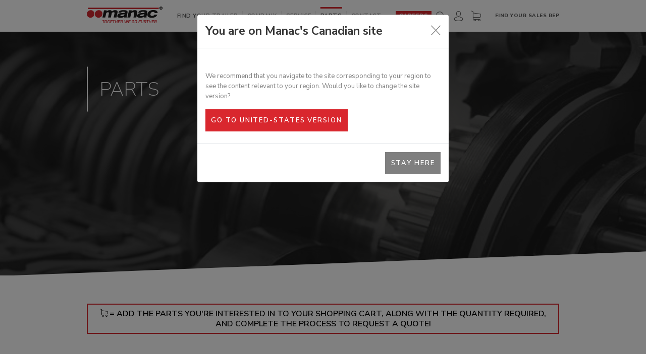

--- FILE ---
content_type: text/html; charset=UTF-8
request_url: https://www.manac.com/ca/en/catalog
body_size: 21948
content:
<!DOCTYPE html>
<html lang="en">
<head>
    <meta charset="utf-8">
    <meta http-equiv="X-UA-Compatible" content="IE=edge">
    <meta name="viewport" content="width=device-width, initial-scale=1.0, maximum-scale=1.0">

    <!-- CSRF Token -->
    <meta name="csrf-token" content="Jbqk2lpN2DUxBckWA7Xwo07CGvsjvcybl2D5ft2P">

    <!-- SEO -->
<title>Canada | Manac</title>

<meta name="description" content="A public shop.">


<!-- Alternative links -->
            <link rel="alternate" hreflang="x-default" href="https://www.manac.com/ca/fr/catalog">
            <link rel="alternate" hreflang="en-us" href="https://www.manac.com/us/en/catalog">
            <link rel="alternate" hreflang="fr-ca" href="https://www.manac.com/ca/fr/catalog">
            <link rel="alternate" hreflang="en-ca" href="https://www.manac.com/ca/en/catalog">
    
<!-- Canonical link -->
<link rel="canonical" href="https://www.manac.com/ca/en/catalog">

    <!-- Open Graph -->

<meta property="og:site_name" content="Manac">

<meta property="og:title" content="Canada | Manac">

<meta property="og:description" content="A public shop.">


<meta property="og:image" content="https://www.manac.com/images/opengraph_1.jpg" >
<meta property="og:image:width" content="1200" >
<meta property="og:image:height" content="630" >
<meta property="og:image" content="https://www.manac.com/images/opengraph_2.jpg" >
<meta property="og:image:width" content="1200" >
<meta property="og:image:height" content="630" >
<meta property="og:image" content="https://www.manac.com/images/opengraph_3.jpg" >
<meta property="og:image:width" content="1200" >
<meta property="og:image:height" content="630" >
<meta property="og:image" content="https://www.manac.com/images/opengraph_4.jpg" >
<meta property="og:image:width" content="1200" >
<meta property="og:image:height" content="630" >
<meta property="og:image" content="https://www.manac.com/images/opengraph_5.jpg" >
<meta property="og:image:width" content="1200" >
<meta property="og:image:height" content="630" >

<meta property="og:type" content="website" >
<meta property="og:url" content="https://www.manac.com/ca/en/catalog" >

    <!-- Favicon -->
<link rel="apple-touch-icon" sizes="180x180" href="https://www.manac.com/images/favicon/apple-touch-icon.png">
<link rel="icon" type="image/png" sizes="32x32" href="https://www.manac.com/images/favicon/favicon-32x32.png">
<link rel="icon" type="image/png" sizes="16x16" href="https://www.manac.com/images/favicon/favicon-16x16.png">
<link rel="manifest" href="https://www.manac.com/images/favicon/site.webmanifest">
<link rel="mask-icon" href="https://www.manac.com/images/favicon/safari-pinned-tab.svg" color="#d9272e">
<meta name="apple-mobile-web-app-title" content="Manac">
<meta name="application-name" content="Manac">
<meta name="msapplication-TileColor" content="#d9272e">
<meta name="theme-color" content="#ffffff">

    <!-- Styles -->
    <link href="https://www.manac.com/css/app.css?id=6c15a6362fa7c16dabd2" rel="stylesheet">
        
    <!-- Scripts -->
            <!-- Google Tag Manager -->
<script id="gtmScript" nonce="SrRdS4CfUlNLFEimsIcL2ncSdgdb7PeA" data-nonce="SrRdS4CfUlNLFEimsIcL2ncSdgdb7PeA">(function(w,d,s,l,i){w[l]=w[l]||[];w[l].push({'gtm.start':
new Date().getTime(),event:'gtm.js'});var f=d.getElementsByTagName(s)[0],
j=d.createElement(s),dl=l!='dataLayer'?'&l='+l:'';j.async=true;j.src=
'https://www.googletagmanager.com/gtm.js?id='+i+dl;var n=d.querySelector('[nonce]');
n&&j.setAttribute('nonce',n.nonce||n.getAttribute('nonce'));f.parentNode.insertBefore(j,f);
})(window,document,'script','dataLayer','GTM-M3BT654');</script>
<!-- End Google Tag Manager -->
        <script nonce="SrRdS4CfUlNLFEimsIcL2ncSdgdb7PeA" src="https://www.manac.com/ca/en/store_front_config.js"></script>
                
    <link rel="preconnect" href="https://fonts.googleapis.com">
<link rel="preconnect" href="https://fonts.gstatic.com" crossorigin>
<link href="https://fonts.googleapis.com/css2?family=Nunito+Sans:wght@200;300;400;600;700;800&family=Barlow:ital,wght@0,500;0,700;1,500;1,700&display=swap" rel="stylesheet">
</head>
<body class="page-type-category">
<!-- Google Tag Manager (noscript) -->
<noscript><iframe src="https://www.googletagmanager.com/ns.html?id=GTM-M3BT654"
height="0" width="0" style="display:none;visibility:hidden"></iframe></noscript>
<!-- End Google Tag Manager (noscript) -->
<div id="app">
    
                    <header class="troc-header js-troc-header">

    <div class="publicNotices publicNotices--overHeader">
    </div>

    <div class="headerDesktop">
        <div class="container">
            <div class="headerDesktop-content">
                                    <a class="troc-logo" href="https://www.manac.com/ca/en">
    <img src="https://www.manac.com/images/manac_logo/colored_with_slogan/manac-en.svg" alt="Canada">
</a>
                
                <nav class="mainMenu">
    <ul class="mainMenu-list">
        <li class="mainMenu-item">
                                <a class="mainMenu-link " href="https://www.manac.com/ca/en/trailers">
                                    <span class="animatedUnderline">Find your trailer</span>
                </a>
                <div class="megamenu">
    <div class="container">
        <div class="megamenu-content">

            <div class="megamenu-leftColumn">
                <div class="megamenu-filtersTitle">View by</div>
                <button class="megamenu-tab js-megamenu-tab active" data-megamenu="types" type="button">Type</button>
                <button class="megamenu-tab js-megamenu-tab" data-megamenu="industries" type="button">Industry</button>
                <button class="megamenu-tab js-megamenu-tab" data-megamenu="brands" type="button">Brand</button>
                <button class="megamenu-tab js-megamenu-tab" data-megamenu="productLines" type="button">Product line</button>
                <a class="megamenu-viewAllBtn" href="https://www.manac.com/ca/en/trailers">View all products</a>
            </div>

            <div class="megamenu-rightColumn">
                <div class="megamenu-tabContent active" data-megamenu="types">
                    <div class="megamenu-tabList">
                        <a class="megamenu-card megamenu-card-type js-megamenu-card" href="https://www.manac.com/ca/en/trailers#$type@=f850102db088ff2810e316a188d73126">
    <div class="megamenu-cardImageContainer">
        <picture>
            <source type="image/webp"
                    srcset="https://media.manac.com/webfolder_download/a62272260d37e570a3101ca30689b08b/3aa8fe017ec929e6aca0aaa7bc7539735442ac42/megamenu-fourgon.webp 1x,
                            https://media.manac.com/webfolder_download/152697b317259a63b105d9bbcfaf7465/0ff859fabf35dc09b1be579b5d118d91b161bdb1/megamenu-fourgon.webp 2x">
            <img class="megamenu-cardImage"
                 src="https://media.manac.com/webfolder_download/427a0b15d4ae54efc5024416c103dffc/6d7d50d3b28eadf3bac382439d5cca836b737189/megamenu-fourgon.jpg"
                 srcset="https://media.manac.com/webfolder_download/427a0b15d4ae54efc5024416c103dffc/6d7d50d3b28eadf3bac382439d5cca836b737189/megamenu-fourgon.jpg 1x,
                         https://media.manac.com/webfolder_download/d480bed0284a5bc55a4618d24e4b4fc1/319380481467f50699bb6e45e0d433d354353b20/megamenu-fourgon.jpg 2x"
                 alt=""
                 loading="lazy" 
                 >
        </picture>
    </div>
    <div class="megamenu-cardName">Vans</div>
    <div class="megamenu-cardBottomShadow"></div>
</a>
<a class="megamenu-card megamenu-card-type js-megamenu-card" href="https://www.manac.com/ca/en/trailers#$type@=d6a8beed16423535318d5a077d3473f9">
    <div class="megamenu-cardImageContainer">
        <picture>
            <source type="image/webp"
                    srcset="https://media.manac.com/webfolder_download/0be06f5b88bc30c7036726cd8c25bf49/a94ea4968bc86e4fab9ebc8e5f26abc57d3b42b5/features_refrigerated.webp 1x,
                            https://media.manac.com/webfolder_download/0be694b834fed40b6744601ec7f40545/ab93f2741e2f1bd86b219e234021599b433a2639/features_refrigerated.webp 2x">
            <img class="megamenu-cardImage"
                 src="https://media.manac.com/webfolder_download/afa974044298e33ec38572ca3dde390d/6688505097a4237404d0d5fbec1f7d85d3191d6c/features_refrigerated.jpg"
                 srcset="https://media.manac.com/webfolder_download/afa974044298e33ec38572ca3dde390d/6688505097a4237404d0d5fbec1f7d85d3191d6c/features_refrigerated.jpg 1x,
                         https://media.manac.com/webfolder_download/8c07145b3ef664d3ede83fc7ac5ee446/fa37e8b1cd794f5226dc79412649bdea21d58646/features_refrigerated.jpg 2x"
                 alt=""
                 loading="lazy" 
                 >
        </picture>
    </div>
    <div class="megamenu-cardName">Refrigerated Vans</div>
    <div class="megamenu-cardBottomShadow"></div>
</a>
<a class="megamenu-card megamenu-card-type js-megamenu-card" href="https://www.manac.com/ca/en/trailers#$type@=9d51b2958b7c98815eefe47f2e86c582">
    <div class="megamenu-cardImageContainer">
        <picture>
            <source type="image/webp"
                    srcset="https://media.manac.com/webfolder_download/c160a6eac93c044f2ed0142f95fd9467/8bf6a7820170e86d285a7421de3d1d6c68156602/megamenus-find_your_trailer-flatbeds.webp 1x,
                            https://media.manac.com/webfolder_download/7ce31968e2b905006ac0509468cdc687/591978a8b4ce3c9575b5d72d52dff5682510b608/megamenus-find_your_trailer-flatbeds.webp 2x">
            <img class="megamenu-cardImage"
                 src="https://media.manac.com/webfolder_download/39a6df2828828a02a68b145ba27b71b6/cb2b426ce85615ac858d663773cc7bb9b1c6157e/megamenus-find_your_trailer-flatbeds.jpg"
                 srcset="https://media.manac.com/webfolder_download/39a6df2828828a02a68b145ba27b71b6/cb2b426ce85615ac858d663773cc7bb9b1c6157e/megamenus-find_your_trailer-flatbeds.jpg 1x,
                         https://media.manac.com/webfolder_download/1dee74bd608dad89891ccc6844520584/eccceac5f8a4561e11d7a4fae5278c38b1e263a1/megamenus-find_your_trailer-flatbeds.jpg 2x"
                 alt=""
                 loading="lazy" 
                 >
        </picture>
    </div>
    <div class="megamenu-cardName">Flatbeds</div>
    <div class="megamenu-cardBottomShadow"></div>
</a>
<a class="megamenu-card megamenu-card-type js-megamenu-card" href="https://www.manac.com/ca/en/trailers#$type@=394fb9fe0411c6a438433c18048c23ae">
    <div class="megamenu-cardImageContainer">
        <picture>
            <source type="image/webp"
                    srcset="https://media.manac.com/webfolder_download/b694ca217dc55482904364f41addfb0a/962c093fc4642bf883e696f8645689bc99c84ac9/spec-drop-deck-logger.webp 1x,
                            https://media.manac.com/webfolder_download/8b28e4b8c5bef23ef428f27a0bdb5ec2/4b0518b236f55fd6774f7f1b8ce14782f18c04dd/spec-drop-deck-logger.webp 2x">
            <img class="megamenu-cardImage"
                 src="https://media.manac.com/webfolder_download/2f58ea5b45f6cb90b24f35a5c512b976/6014489d899886f6353939b910728ac62670ac35/spec-drop-deck-logger.jpg"
                 srcset="https://media.manac.com/webfolder_download/2f58ea5b45f6cb90b24f35a5c512b976/6014489d899886f6353939b910728ac62670ac35/spec-drop-deck-logger.jpg 1x,
                         https://media.manac.com/webfolder_download/adf73ac9aaf3344b722f630a0647002c/dd2518146fb31768dea264b06bd40c1378046813/spec-drop-deck-logger.jpg 2x"
                 alt=""
                 loading="lazy" 
                 >
        </picture>
    </div>
    <div class="megamenu-cardName">Log Trailers</div>
    <div class="megamenu-cardBottomShadow"></div>
</a>
<a class="megamenu-card megamenu-card-type js-megamenu-card" href="https://www.manac.com/ca/en/trailers#$type@=7928e7712c15fc0331799eef9b36030e">
    <div class="megamenu-cardImageContainer">
        <picture>
            <source type="image/webp"
                    srcset="https://media.manac.com/webfolder_download/c2bf9fd193e52e284ebc25e1758f379f/ca6cd093e378a34fe3bac18680b705de874b819e/megamenus-find_your_trailer-chip_vans.webp 1x,
                            https://media.manac.com/webfolder_download/8acae5a3106c7ba2730463bf05cbbd88/d7c9d49d47b65f6db2c1e87ac780c86e440a1be7/megamenus-find_your_trailer-chip_vans.webp 2x">
            <img class="megamenu-cardImage"
                 src="https://media.manac.com/webfolder_download/13a3971574dcf0bd2cdbdc70339c6667/48cc988b149a52bf8c258e0d288e320d28ec4f89/megamenus-find_your_trailer-chip_vans.jpg"
                 srcset="https://media.manac.com/webfolder_download/13a3971574dcf0bd2cdbdc70339c6667/48cc988b149a52bf8c258e0d288e320d28ec4f89/megamenus-find_your_trailer-chip_vans.jpg 1x,
                         https://media.manac.com/webfolder_download/adb1af9839964e8ea0d111b326cb21fb/b5d0c4a43fc14e18775479c1abdc2302fde2b508/megamenus-find_your_trailer-chip_vans.jpg 2x"
                 alt=""
                 loading="lazy" 
                 >
        </picture>
    </div>
    <div class="megamenu-cardName">Chip Vans</div>
    <div class="megamenu-cardBottomShadow"></div>
</a>
<a class="megamenu-card megamenu-card-type js-megamenu-card" href="https://www.manac.com/ca/en/trailers#$type@=301db14847354b3b356cb0ab6d65ce53">
    <div class="megamenu-cardImageContainer">
        <picture>
            <source type="image/webp"
                    srcset="https://media.manac.com/webfolder_download/f30457f4715a6e8058d54afa88c81225/6113f3d7e312e25768200e0ced359330d0d20722/megamenus-find_your_trailer-lowbeds.webp 1x,
                            https://media.manac.com/webfolder_download/980cd1f1177582ca3baeac2b3ed0688b/c8d407a5098f14d863b361bc79e22c8d1f8ab2a4/megamenus-find_your_trailer-lowbeds.webp 2x">
            <img class="megamenu-cardImage"
                 src="https://media.manac.com/webfolder_download/85b4fbfbf9e729b4fc494b53025d4bb7/aa81d83e3d0bf4e60e0964619145ed12926f7ec1/megamenus-find_your_trailer-lowbeds.jpg"
                 srcset="https://media.manac.com/webfolder_download/85b4fbfbf9e729b4fc494b53025d4bb7/aa81d83e3d0bf4e60e0964619145ed12926f7ec1/megamenus-find_your_trailer-lowbeds.jpg 1x,
                         https://media.manac.com/webfolder_download/65837d2c0cd14548e78b6434091421c5/2ad8a0fa7cbffa00ca1e6c2ecc2bd8a287ed4186/megamenus-find_your_trailer-lowbeds.jpg 2x"
                 alt=""
                 loading="lazy" 
                 >
        </picture>
    </div>
    <div class="megamenu-cardName">Lowbeds</div>
    <div class="megamenu-cardBottomShadow"></div>
</a>
<a class="megamenu-card megamenu-card-type js-megamenu-card" href="https://www.manac.com/ca/en/trailers#$type@=ac81e46a8b44ec75ca5de9c4c59fd1f7">
    <div class="megamenu-cardImageContainer">
        <picture>
            <source type="image/webp"
                    srcset="https://media.manac.com/webfolder_download/93f779d0e2337f3042763f7fc286e130/ccc98ae99f05f74b08104a56baf9c9c5a2950f3b/abs-wc-type.webp 1x,
                            https://media.manac.com/webfolder_download/ef5eb8dd4b7dd664e6bcf04dacc30b9c/910deef40695012fc435081b856e246e7fddb71b/abs-wc-type.webp 2x">
            <img class="megamenu-cardImage"
                 src="https://media.manac.com/webfolder_download/9805c138c2e801fb89c112560c9ae5d3/df9cd7879234042dd82d9c183968d7f60d46e50c/abs-wc-type.jpg"
                 srcset="https://media.manac.com/webfolder_download/9805c138c2e801fb89c112560c9ae5d3/df9cd7879234042dd82d9c183968d7f60d46e50c/abs-wc-type.jpg 1x,
                         https://media.manac.com/webfolder_download/9f26a3c02ab2c21a7a4f30f7f8cb6d1e/89d232a38f0a0cf2a940b87f83995dc410a1311c/abs-wc-type.jpg 2x"
                 alt=""
                 loading="lazy" 
                 >
        </picture>
    </div>
    <div class="megamenu-cardName">Belt Trailers</div>
    <div class="megamenu-cardBottomShadow"></div>
</a>
<a class="megamenu-card megamenu-card-type js-megamenu-card" href="https://www.manac.com/ca/en/trailers#$type@=d18794304511bfdbe4877d1e73193a48">
    <div class="megamenu-cardImageContainer">
        <picture>
            <source type="image/webp"
                    srcset="https://media.manac.com/webfolder_download/0d6819cc09985705cf4eaa8fbb120cde/16f21e36c9ce6640979ade765d515aac8bbf3961/megamenus-find_your_trailer-dollies.webp 1x,
                            https://media.manac.com/webfolder_download/10f3b115646c89cacc72e63268241390/9e84b746b78400080b20184c3fbd78b429b32606/megamenus-find_your_trailer-dollies.webp 2x">
            <img class="megamenu-cardImage"
                 src="https://media.manac.com/webfolder_download/86778b154442b01217c200b78bac00cd/5eb9c40e561412c0684bbcc0d377f459abd2e85d/megamenus-find_your_trailer-dollies.jpg"
                 srcset="https://media.manac.com/webfolder_download/86778b154442b01217c200b78bac00cd/5eb9c40e561412c0684bbcc0d377f459abd2e85d/megamenus-find_your_trailer-dollies.jpg 1x,
                         https://media.manac.com/webfolder_download/6095e25b31c7800b0f685942024405cb/486aff426b99823fa2b3921c3889ba0829092533/megamenus-find_your_trailer-dollies.jpg 2x"
                 alt=""
                 loading="lazy" 
                 >
        </picture>
    </div>
    <div class="megamenu-cardName">Dollies</div>
    <div class="megamenu-cardBottomShadow"></div>
</a>
<a class="megamenu-card megamenu-card-type js-megamenu-card" href="https://www.manac.com/ca/en/trailers#$type@=9288e07bc8235ae4906fa1472463d10e">
    <div class="megamenu-cardImageContainer">
        <picture>
            <source type="image/webp"
                    srcset="https://media.manac.com/webfolder_download/5e931562b4f1c94b1d78d6ca8b043cb0/45dd32221e187fd3ee7cc8362ef1d0cc6ee9c7bd/megamenus-find_your_trailer-dumps.webp 1x,
                            https://media.manac.com/webfolder_download/6c8573e66cb82aaa45cd9d79e667dd68/5c2cc9a6b264b0fedb346a6a86c70fb246d6f40f/megamenus-find_your_trailer-dumps.webp 2x">
            <img class="megamenu-cardImage"
                 src="https://media.manac.com/webfolder_download/ae36d972727094560959864c86bd1488/0d02c335ca89ed7ea0302b4bde7d34c14d12b7f0/megamenus-find_your_trailer-dumps.jpg"
                 srcset="https://media.manac.com/webfolder_download/ae36d972727094560959864c86bd1488/0d02c335ca89ed7ea0302b4bde7d34c14d12b7f0/megamenus-find_your_trailer-dumps.jpg 1x,
                         https://media.manac.com/webfolder_download/edee88b4c21728059a98b187354a75de/e5e5e98ea96786f07a782524a32d38cf38a823d5/megamenus-find_your_trailer-dumps.jpg 2x"
                 alt=""
                 loading="lazy" 
                 >
        </picture>
    </div>
    <div class="megamenu-cardName">Dumps</div>
    <div class="megamenu-cardBottomShadow"></div>
</a>
                    </div>
                </div>
                <div class="megamenu-tabContent" data-megamenu="industries">
                    <div class="megamenu-tabList">
                        <a class="megamenu-card megamenu-card-industry js-megamenu-card" href="https://www.manac.com/ca/en/trailers#$industry@=1165f34075100ef69768f4d2684851d9">
    <div class="megamenu-cardImageContainer">
        <picture>
            <source type="image/webp"
                    srcset="https://media.manac.com/webfolder_download/cd87abeaf8c38e65d5d11f905fb30f4c/aca4f9c197eab1d961382d73c2cc0b9462312f17/megamenus-find_your_trailer-sectors-agricultural.webp 1x,
                            https://media.manac.com/webfolder_download/d5b4608959aa64ab3c8aabbd7331fc55/6c76c78d6de0638427e3d612fcd42243f7040e8f/megamenus-find_your_trailer-sectors-agricultural.webp 2x">
            <img class="megamenu-cardImage"
                 src="https://media.manac.com/webfolder_download/b703da92d77ea8db1d9ceb6020324ec0/23d56c6033dd1780bf604ed6b2130cf980a6c988/megamenus-find_your_trailer-sectors-agricultural.jpg"
                 srcset="https://media.manac.com/webfolder_download/b703da92d77ea8db1d9ceb6020324ec0/23d56c6033dd1780bf604ed6b2130cf980a6c988/megamenus-find_your_trailer-sectors-agricultural.jpg 1x,
                         https://media.manac.com/webfolder_download/4fcc2e4a8122094845cbd7029286a90d/58bed54306eb0f0fe4462080c85cd7faaf98db2a/megamenus-find_your_trailer-sectors-agricultural.jpg 2x"
                 alt=""
                 loading="lazy" 
                 >
        </picture>
    </div>
    <div class="megamenu-cardName">Agriculture</div>
    <div class="megamenu-cardBottomShadow"></div>
</a>
<a class="megamenu-card megamenu-card-industry js-megamenu-card" href="https://www.manac.com/ca/en/trailers#$industry@=80765f6124fedd7937d49e49cd6b024c">
    <div class="megamenu-cardImageContainer">
        <picture>
            <source type="image/webp"
                    srcset="https://media.manac.com/webfolder_download/35689a71b94ad27521b305abeb59e3c7/5350933ae0acf977570088f07b0fb3be932040a1/megamenus-find_your_trailer-sectors-construction.webp 1x,
                            https://media.manac.com/webfolder_download/1f0f29ca7ef9267b92af749e519ad2c2/b9f8b8b1c5a2ff13d2b516764fa8c769ac5f85e4/megamenus-find_your_trailer-sectors-construction.webp 2x">
            <img class="megamenu-cardImage"
                 src="https://media.manac.com/webfolder_download/aa96f9ec2ebb33573c81201643747df8/ed32185c48d7d2e0b394b423a920155d3039a30a/megamenus-find_your_trailer-sectors-construction.jpg"
                 srcset="https://media.manac.com/webfolder_download/aa96f9ec2ebb33573c81201643747df8/ed32185c48d7d2e0b394b423a920155d3039a30a/megamenus-find_your_trailer-sectors-construction.jpg 1x,
                         https://media.manac.com/webfolder_download/0e5205b702bba93d3a68408e81a693a1/fa5f1b654f8eb0f4a85ceae1ab41e5943a80445b/megamenus-find_your_trailer-sectors-construction.jpg 2x"
                 alt=""
                 loading="lazy" 
                 >
        </picture>
    </div>
    <div class="megamenu-cardName">Construction</div>
    <div class="megamenu-cardBottomShadow"></div>
</a>
<a class="megamenu-card megamenu-card-industry js-megamenu-card" href="https://www.manac.com/ca/en/trailers#$industry@=ecf43fbb772f8c2618d64021015133f1">
    <div class="megamenu-cardImageContainer">
        <picture>
            <source type="image/webp"
                    srcset="https://media.manac.com/webfolder_download/2b068067155cc22110137b629241113d/3e725a09e651277b743ed18feac66cb9e370959d/megamenus-find_your_trailer-sectors-forestry.webp 1x,
                            https://media.manac.com/webfolder_download/073627bf16e8fecb97d8c6d56b936db4/2f128d4f39b21a761d5a23628a01acdb8e6995c5/megamenus-find_your_trailer-sectors-forestry.webp 2x">
            <img class="megamenu-cardImage"
                 src="https://media.manac.com/webfolder_download/02eb3c4e7c1e40f864411a0322321388/2e66c07a304a6aac58e3c33dda488d7ea80429a9/megamenus-find_your_trailer-sectors-forestry.jpg"
                 srcset="https://media.manac.com/webfolder_download/02eb3c4e7c1e40f864411a0322321388/2e66c07a304a6aac58e3c33dda488d7ea80429a9/megamenus-find_your_trailer-sectors-forestry.jpg 1x,
                         https://media.manac.com/webfolder_download/8383524e3a22dc659a49e3fa9e9a6981/c2c66ef275a7aa59761ad8843f448b4005cf6406/megamenus-find_your_trailer-sectors-forestry.jpg 2x"
                 alt=""
                 loading="lazy" 
                 >
        </picture>
    </div>
    <div class="megamenu-cardName">Forestry</div>
    <div class="megamenu-cardBottomShadow"></div>
</a>
<a class="megamenu-card megamenu-card-industry js-megamenu-card" href="https://www.manac.com/ca/en/trailers#$industry@=d68d2e647f6f69a0535573b05479860b">
    <div class="megamenu-cardImageContainer">
        <picture>
            <source type="image/webp"
                    srcset="https://media.manac.com/webfolder_download/2a7bfc5c48d6a01607bf904aa7273cba/93dba0d258bf6ad4baaddcc18c2fc971580bbfda/megamenus-find_your_trailer-sectors-highway.webp 1x,
                            https://media.manac.com/webfolder_download/3e801c4ac286dd0f39e1da831ea699a0/aae2cc7cd69e8cb6a171d489996fb33169c75884/megamenus-find_your_trailer-sectors-highway.webp 2x">
            <img class="megamenu-cardImage"
                 src="https://media.manac.com/webfolder_download/cdda179880e93d7c6ed79df72d0aad99/d54e107eb921319d45efb6a9855fc81f7fe9b6e4/megamenus-find_your_trailer-sectors-highway.jpg"
                 srcset="https://media.manac.com/webfolder_download/cdda179880e93d7c6ed79df72d0aad99/d54e107eb921319d45efb6a9855fc81f7fe9b6e4/megamenus-find_your_trailer-sectors-highway.jpg 1x,
                         https://media.manac.com/webfolder_download/651a3b926019dd85f57602776afbbcb9/ac2f881bae05fb213a8897223caa2821852e9b92/megamenus-find_your_trailer-sectors-highway.jpg 2x"
                 alt=""
                 loading="lazy" 
                 >
        </picture>
    </div>
    <div class="megamenu-cardName">Highway</div>
    <div class="megamenu-cardBottomShadow"></div>
</a>
<a class="megamenu-card megamenu-card-industry js-megamenu-card" href="https://www.manac.com/ca/en/trailers#$industry@=9bdda1850103e23fd5ee3aa2a8a523e0">
    <div class="megamenu-cardImageContainer">
        <picture>
            <source type="image/webp"
                    srcset="https://media.manac.com/webfolder_download/d206680d4e7681365a289356124d3ae1/8019b689a8f9ce6add29f08f1f76744177a55ac4/megamenus-find_your_trailer-sectors-recycling.webp 1x,
                            https://media.manac.com/webfolder_download/7aa2908d031674008a07b51a934cf7be/afca21df15b7ac59a7c2f825d671462dd4ea6446/megamenus-find_your_trailer-sectors-recycling.webp 2x">
            <img class="megamenu-cardImage"
                 src="https://media.manac.com/webfolder_download/c03bf7ac21cb51c78922f06f87ca58d5/3c67e29fac275686ade9a3ae6da64ca0b5ca9838/megamenus-find_your_trailer-sectors-recycling.jpg"
                 srcset="https://media.manac.com/webfolder_download/c03bf7ac21cb51c78922f06f87ca58d5/3c67e29fac275686ade9a3ae6da64ca0b5ca9838/megamenus-find_your_trailer-sectors-recycling.jpg 1x,
                         https://media.manac.com/webfolder_download/8c2108210684bb7bc4b3308fc0410ea1/21e2eeadb4e104e8381e30efc301f91af0b5b9d0/megamenus-find_your_trailer-sectors-recycling.jpg 2x"
                 alt=""
                 loading="lazy" 
                 >
        </picture>
    </div>
    <div class="megamenu-cardName">Recycling</div>
    <div class="megamenu-cardBottomShadow"></div>
</a>
                    </div>
                </div>
                <div class="megamenu-tabContent" data-megamenu="brands">
                    <div class="megamenu-tabList">
                        <a class="megamenu-logo megamenu-logo-brand js-megamenu-logo" href="https://www.manac.com/ca/en/trailers#$brand@=bfb25248bccff32637111943d3fa5a8f">    <div class="megamenu-logoRatio">
        <img class="megamenu-logoImage megamenu-logoManac js-megamenu-logo" src="https://media.manac.com/webfolder_download/65aed971fbe3738dbe60d18ed6511cda/cbf7e765771df16c48de8292e4a1de1033be3e0d/manac-en.svg" alt="">    </div>
</a>
<a class="megamenu-logo megamenu-logo-brand js-megamenu-logo" href="https://abstrailers.com/" target="_blank">    <div class="megamenu-logoRatio">
        <img class="megamenu-logoImage megamenu-logoABS js-megamenu-logo" src="https://media.manac.com/webfolder_download/0e5486d6eb6dea094d60a4d9abce313f/570c2cd768064a17edd056c4abf9096b3b93c2cc/abs-en.svg" alt="">    </div>
</a>
<a class="megamenu-logo megamenu-logo-brand js-megamenu-logo" href="https://www.manac.com/ca/en/trailers#$brand@=980c751b0a654f19f8998622c3bf8c05">    <div class="megamenu-logoRatio">
        <img class="megamenu-logoImage megamenu-logoAlutrec js-megamenu-logo" src="https://media.manac.com/webfolder_download/b9fdf1fbcf4d753cb63092a84931b865/8191b03716859b4e99b18dd36295fb3a8910bd18/alutrec-en.svg" alt="">    </div>
</a>
<a class="megamenu-logo megamenu-logo-brand js-megamenu-logo" href="https://www.manac.com/ca/en/trailers#$brand@=c5adfbea74f2d97d78ec8e9d33acd19c">    <div class="megamenu-logoRatio">
        <img class="megamenu-logoImage megamenu-logoCobra js-megamenu-logo" src="https://media.manac.com/webfolder_download/bc72ff74c34cdf9f4c2eac1d7c6ffaa3/90f0f010a7de5f6fc8ae7016ec9fcbb53f2a712b/cobra-en.svg" alt="">    </div>
</a>
<a class="megamenu-logo megamenu-logo-brand js-megamenu-logo" href="https://www.manac.com/ca/en/trailers#$brand@=b4ff36610facfce532f0338eebd71a46">    <div class="megamenu-logoRatio">
        <img class="megamenu-logoImage megamenu-logoCPS js-megamenu-logo" src="https://media.manac.com/webfolder_download/11107e3d501230c46a596664e7fcc9dd/c9e0f4191fe5c8726a7d99c72c3dc2d5ad0084fe/cps-en.svg" alt="">    </div>
</a>
<a class="megamenu-logo megamenu-logo-brand js-megamenu-logo" href="https://www.manac.com/ca/en/trailers#$brand@=32316d3d655371b701578298622555aa">    <div class="megamenu-logoRatio">
        <img class="megamenu-logoImage megamenu-logoLiddell js-megamenu-logo" src="https://media.manac.com/webfolder_download/87edba6858f2c7417242729250d68b3a/e7515d0e8ba5f9f540c7695e742967d8b0230852/liddell-en.svg" alt="">    </div>
</a>
<a class="megamenu-logo megamenu-logo-brand js-megamenu-logo" href="https://www.manac.com/ca/en/trailers#$brand@=552c208ffbd94f2bf8e7ef82be96091d">    <div class="megamenu-logoRatio">
        <img class="megamenu-logoImage megamenu-logoTrailmobile js-megamenu-logo" src="https://media.manac.com/webfolder_download/4a0202b2ad498a40f4bf483e72dceeba/32c4e355c0179c1af3100779ad07170f27677807/trailmobile-en.svg" alt="">    </div>
</a>
                    </div>
                    <div class="megamenu-ctas">
                        <a class="megamenu-cta" href="https://www.finloc.com" target="_blank">
                            <img class="megamenu-ctaImage"
                                 src="https://www.manac.com/images/megamenu-cta-financing.jpg"
                                 srcset="https://www.manac.com/images/megamenu-cta-financing.jpg 1x,
                                         https://www.manac.com/images/megamenu-cta-financing-2x.jpg 2x"
                                 alt="">
                            <div class="megamenu-ctaText">Financing Options</div>
                            <div class="megamenu-ctaSmallText">Credit applications are assessed within 24 hours</div>
                        </a>
                        <a class="megamenu-cta" href="https://www.manac.com/ca/en/service/warranty">
                            <img class="megamenu-ctaImage"
                                 src="https://www.manac.com/images/megamenu-cta-warranty.jpg"
                                 srcset="https://www.manac.com/images/megamenu-cta-warranty.jpg 1x,
                                         https://www.manac.com/images/megamenu-cta-warranty-2x.jpg 2x"
                                 alt="">
                            <div class="megamenu-ctaText">After sales service & warranty</div>
                        </a>
                    </div>
                </div>
                <div class="megamenu-tabContent" data-megamenu="productLines">
                    <div class="megamenu-tabList">
                        <a class="megamenu-logo megamenu-logo-productLine js-megamenu-logo" href="https://www.manac.com/ca/en/trailers#$productline@=bulkwing-chip-van">
                                <div class="megamenu-logoRatio">
                                    <img class="megamenu-logoImage" src="https://www.manac.com/images/product_lines/colored_with_slogan/bulkwing-chip-van-en.svg" alt="Array">
                                </div>
                            </a><a class="megamenu-logo megamenu-logo-productLine js-megamenu-logo" href="https://www.manac.com/ca/en/trailers#$productline@=coolwing-refrigerated-van">
                                <div class="megamenu-logoRatio">
                                    <img class="megamenu-logoImage" src="https://www.manac.com/images/product_lines/colored_with_slogan/coolwing-refrigerated-van-en.svg" alt="Array">
                                </div>
                            </a><a class="megamenu-logo megamenu-logo-productLine js-megamenu-logo" href="https://www.manac.com/ca/en/trailers#$productline@=darkwing-aluminum-flatbed">
                                <div class="megamenu-logoRatio">
                                    <img class="megamenu-logoImage" src="https://www.manac.com/images/product_lines/colored_with_slogan/darkwing-aluminum-flatbed-en.svg" alt="Array">
                                </div>
                            </a><a class="megamenu-logo megamenu-logo-productLine js-megamenu-logo" href="https://www.manac.com/ca/en/trailers#$productline@=durawing-lowbed">
                                <div class="megamenu-logoRatio">
                                    <img class="megamenu-logoImage" src="https://www.manac.com/images/product_lines/colored_with_slogan/durawing-lowbed-en.svg" alt="Array">
                                </div>
                            </a><a class="megamenu-logo megamenu-logo-productLine js-megamenu-logo" href="https://www.manac.com/ca/en/trailers#$productline@=legendwing-combo-flatbed">
                                <div class="megamenu-logoRatio">
                                    <img class="megamenu-logoImage" src="https://www.manac.com/images/product_lines/colored_with_slogan/legendwing-combo-flatbed-en.svg" alt="Array">
                                </div>
                            </a><a class="megamenu-logo megamenu-logo-productLine js-megamenu-logo" href="https://www.manac.com/ca/en/trailers#$productline@=legendwing-steel-flatbed">
                                <div class="megamenu-logoRatio">
                                    <img class="megamenu-logoImage" src="https://www.manac.com/images/product_lines/colored_with_slogan/legendwing-steel-flatbed-en.svg" alt="Array">
                                </div>
                            </a><a class="megamenu-logo megamenu-logo-productLine js-megamenu-logo" href="https://www.manac.com/ca/en/trailers#$productline@=maxwing-aluminum-dump">
                                <div class="megamenu-logoRatio">
                                    <img class="megamenu-logoImage" src="https://www.manac.com/images/product_lines/colored_with_slogan/maxwing-aluminum-dump-en.svg" alt="Array">
                                </div>
                            </a><a class="megamenu-logo megamenu-logo-productLine js-megamenu-logo" href="https://www.manac.com/ca/en/trailers#$productline@=maxwing-steel-dump">
                                <div class="megamenu-logoRatio">
                                    <img class="megamenu-logoImage" src="https://www.manac.com/images/product_lines/colored_with_slogan/maxwing-steel-dump-en.svg" alt="Array">
                                </div>
                            </a><a class="megamenu-logo megamenu-logo-productLine js-megamenu-logo" href="https://www.manac.com/ca/en/trailers#$productline@=powerwing-log-trailer">
                                <div class="megamenu-logoRatio">
                                    <img class="megamenu-logoImage" src="https://www.manac.com/images/product_lines/colored_with_slogan/powerwing-log-trailer-en.svg" alt="Array">
                                </div>
                            </a><a class="megamenu-logo megamenu-logo-productLine js-megamenu-logo" href="https://www.manac.com/ca/en/trailers#$productline@=toughwing-combo-flatbed">
                                <div class="megamenu-logoRatio">
                                    <img class="megamenu-logoImage" src="https://www.manac.com/images/product_lines/colored_with_slogan/toughwing-combo-flatbed-en.svg" alt="Array">
                                </div>
                            </a><a class="megamenu-logo megamenu-logo-productLine js-megamenu-logo" href="https://www.manac.com/ca/en/trailers#$productline@=toughwing-steel-flatbed">
                                <div class="megamenu-logoRatio">
                                    <img class="megamenu-logoImage" src="https://www.manac.com/images/product_lines/colored_with_slogan/toughwing-steel-flatbed-en.svg" alt="Array">
                                </div>
                            </a><a class="megamenu-logo megamenu-logo-productLine js-megamenu-logo" href="https://www.manac.com/ca/en/trailers#$productline@=ultrawing-van">
                                <div class="megamenu-logoRatio">
                                    <img class="megamenu-logoImage" src="https://www.manac.com/images/product_lines/colored_with_slogan/ultrawing-van-en.svg" alt="Array">
                                </div>
                            </a>                    </div>
                    <div class="megamenu-ctas">
                        <a class="megamenu-cta" href="https://www.finloc.com" target="_blank">
                            <img class="megamenu-ctaImage"
                                 src="https://www.manac.com/images/megamenu-cta-financing.jpg"
                                 srcset="https://www.manac.com/images/megamenu-cta-financing.jpg 1x,
                                         https://www.manac.com/images/megamenu-cta-financing-2x.jpg 2x"
                                 alt="">
                            <div class="megamenu-ctaText">Financing Options</div>
                            <div class="megamenu-ctaSmallText">Credit applications are assessed within 24 hours</div>
                        </a>
                        <a class="megamenu-cta" href="https://www.manac.com/ca/en/service/warranty">
                            <img class="megamenu-ctaImage"
                                 src="https://www.manac.com/images/megamenu-cta-warranty.jpg"
                                 srcset="https://www.manac.com/images/megamenu-cta-warranty.jpg 1x,
                                         https://www.manac.com/images/megamenu-cta-warranty-2x.jpg 2x"
                                 alt="">
                            <div class="megamenu-ctaText">After sales service & warranty</div>
                        </a>
                    </div>
                </div>
            </div>
        </div>
    </div>
</div>
            </li><li class="mainMenu-item">
                                <a class="mainMenu-link " href="https://www.manac.com/ca/en/company/about">
                                    <span class="animatedUnderline">Company</span>
                </a>
                <div class="megamenu megamenu-darkBackground">
    <div class="container">
        <div class="megamenu-header">
            <div class="megamenu-title">Together <br>we go further.</div>
            <div class="megamenu-text">Manac is the preferred partner of high-performance and reliable semi-trailers, thanks to its customer service and expertise.</div>
        </div>
        <div class="megamenu-cards">
            <a class="publicForm-confirmationCta" href="https://www.manac.com/ca/en/company/about">    <span class="publicForm-confirmationCtaTopBorder"></span>
    <div class="publicForm-confirmationCtaImageWrapper">
        <picture>
            <source type="image/webp"
                    srcset="https://media.manac.com/webfolder_download/42a074d380fd089de17a2869d92f9db2/20159a23e6799f10628ae2939d081772559f14e0/megamenus-we_are_manac-who_we_are.webp 1x,
                            https://media.manac.com/webfolder_download/902bd440472fa43b38af431c9d99563e/40527bda99eefdedff086296b87a6319056c2f4a/megamenus-we_are_manac-who_we_are.webp 2x">
            <img class="publicForm-confirmationCtaImage"
                 src="https://media.manac.com/webfolder_download/c1ccb08a72dc69280fe8a7f6fd973288/fa9f36d4f88efea10a57dc147bfb96500f939325/megamenus-we_are_manac-who_we_are.jpg"
                 srcset="https://media.manac.com/webfolder_download/c1ccb08a72dc69280fe8a7f6fd973288/fa9f36d4f88efea10a57dc147bfb96500f939325/megamenus-we_are_manac-who_we_are.jpg 1x,
                         https://media.manac.com/webfolder_download/bf563dc190de488a1a943a918e50634f/343f7be7880dc145b3d4aa9adefa5613250b1285/megamenus-we_are_manac-who_we_are.jpg 2x"
                 alt=""
                 loading="lazy"
                 >
        </picture>
    </div>
    <div class="publicForm-confirmationCtaTitle">Who we are</div>
</a>
<a class="publicForm-confirmationCta" href="https://www.manac.com/ca/en/company/careers">    <span class="publicForm-confirmationCtaTopBorder"></span>
    <div class="publicForm-confirmationCtaImageWrapper">
        <picture>
            <source type="image/webp"
                    srcset="https://media.manac.com/webfolder_download/66664e513043f2fb7b0129b817f45b41/95fac7fb2bdc895080c538030c44c6b896277fdb/megamenus-we_are_manac-work_with_us.webp 1x,
                            https://media.manac.com/webfolder_download/a3290366eec1b6bc90661f25d1765bb8/d699d6148abb52029e89134f27999b508ca94178/megamenus-we_are_manac-work_with_us.webp 2x">
            <img class="publicForm-confirmationCtaImage"
                 src="https://media.manac.com/webfolder_download/349e8ea8ed65cb29dba1d61d2a9d0afd/b8c329368a0c8a4756fd66d6aea2e69ba39b88f8/megamenus-we_are_manac-work_with_us.jpg"
                 srcset="https://media.manac.com/webfolder_download/349e8ea8ed65cb29dba1d61d2a9d0afd/b8c329368a0c8a4756fd66d6aea2e69ba39b88f8/megamenus-we_are_manac-work_with_us.jpg 1x,
                         https://media.manac.com/webfolder_download/8be2e9bcd311c744a5e93d35ab6cf321/cefd7a19a7a44736e22db143593ba7c31b84ea64/megamenus-we_are_manac-work_with_us.jpg 2x"
                 alt=""
                 loading="lazy"
                 >
        </picture>
    </div>
    <div class="publicForm-confirmationCtaTitle">Work With Us</div>
</a>
<a class="publicForm-confirmationCta" href="https://www2.boutiquecreapub.com/mncpublique-c-a/en" target="_blank">    <span class="publicForm-confirmationCtaTopBorder"></span>
    <div class="publicForm-confirmationCtaImageWrapper">
        <picture>
            <source type="image/webp"
                    srcset="https://media.manac.com/webfolder_download/1ad6aa69a5446f78423d6854c24d8eaf/20bab4de04419aa7d8c029d9795b0e477406c6d9/megamenus-we_are_manac-wear_our_brand.webp 1x,
                            https://media.manac.com/webfolder_download/9f8456ee1a4869b5aa97be54cd950b0c/1aa4b9e1e52fd9e318be0137fe67abcda1d07b2a/megamenus-we_are_manac-wear_our_brand.webp 2x">
            <img class="publicForm-confirmationCtaImage"
                 src="https://media.manac.com/webfolder_download/1b761b2e4533abd9dfcdca93ea1f91d3/fe9e606fdb8b376d23834c27dfcae74777c0b055/megamenus-we_are_manac-wear_our_brand.jpg"
                 srcset="https://media.manac.com/webfolder_download/1b761b2e4533abd9dfcdca93ea1f91d3/fe9e606fdb8b376d23834c27dfcae74777c0b055/megamenus-we_are_manac-wear_our_brand.jpg 1x,
                         https://media.manac.com/webfolder_download/4320aec5735b61fec9158cf089f1f3be/6bda3ffe946520061f1545a9fd474a408be00992/megamenus-we_are_manac-wear_our_brand.jpg 2x"
                 alt=""
                 loading="lazy"
                 >
        </picture>
    </div>
    <div class="publicForm-confirmationCtaTitle">Wear Our Brand</div>
</a>
<a class="publicForm-confirmationCta" href="https://www.manac.com/ca/en/company/events">    <span class="publicForm-confirmationCtaTopBorder"></span>
    <div class="publicForm-confirmationCtaImageWrapper">
        <picture>
            <source type="image/webp"
                    srcset="https://media.manac.com/webfolder_download/8d31ee3e39a33da974ff74d3c15d60c9/0da00b5cec0a02d714f114f65ce6821cc0e487a0/megamenus-we_are_manac-shows_and_events.webp 1x,
                            https://media.manac.com/webfolder_download/6d55dfc5edbc480ad35d04dd4e36d981/e15711b680087f45b7ea9f98d931324b484fc017/megamenus-we_are_manac-shows_and_events.webp 2x">
            <img class="publicForm-confirmationCtaImage"
                 src="https://media.manac.com/webfolder_download/9eb993a4dbe7ff0b99bd7b80d7942de6/1b0a19c8f22e77f83a8433d2b12baa4cd23ac007/megamenus-we_are_manac-shows_and_events.jpg"
                 srcset="https://media.manac.com/webfolder_download/9eb993a4dbe7ff0b99bd7b80d7942de6/1b0a19c8f22e77f83a8433d2b12baa4cd23ac007/megamenus-we_are_manac-shows_and_events.jpg 1x,
                         https://media.manac.com/webfolder_download/31883bd2943d1ad2d4b4bc08e4048663/8a2bfde309017b9ed3053da4ae7bc85ae2cfd866/megamenus-we_are_manac-shows_and_events.jpg 2x"
                 alt=""
                 loading="lazy"
                 >
        </picture>
    </div>
    <div class="publicForm-confirmationCtaTitle">Shows &amp; Events</div>
</a>
<a class="publicForm-confirmationCta" href="https://www.manac.com/ca/en/company/news">    <span class="publicForm-confirmationCtaTopBorder"></span>
    <div class="publicForm-confirmationCtaImageWrapper">
        <picture>
            <source type="image/webp"
                    srcset="https://media.manac.com/webfolder_download/61a018a50e773b406388fa1f02dd8aa7/8c5c311ed54e304f8d213e8f8fc6cc71842ad172/megamenus-we_are_manac-last_news.webp 1x,
                            https://media.manac.com/webfolder_download/559daa45d5b4d5ef608728ae3ee94e86/7e96b0a2b6a9ce92a5e6d3488641ef61d202b740/megamenus-we_are_manac-last_news.webp 2x">
            <img class="publicForm-confirmationCtaImage"
                 src="https://media.manac.com/webfolder_download/4d3604bf9fdc79eb3484472f02cf0ffc/3e08f994cd0a33bd8bd67bc0f8d0b8f798e5e045/megamenus-we_are_manac-last_news.jpg"
                 srcset="https://media.manac.com/webfolder_download/4d3604bf9fdc79eb3484472f02cf0ffc/3e08f994cd0a33bd8bd67bc0f8d0b8f798e5e045/megamenus-we_are_manac-last_news.jpg 1x,
                         https://media.manac.com/webfolder_download/aefc774dc9f7489f192bd907a1c32c51/acd3dbd279e7f12c3127cd22d7ad689e01467c73/megamenus-we_are_manac-last_news.jpg 2x"
                 alt=""
                 loading="lazy"
                 >
        </picture>
    </div>
    <div class="publicForm-confirmationCtaTitle">Latest News</div>
</a>
<a class="publicForm-confirmationCta" href="https://www.manac.com/ca/en/company/Research-and-development">    <span class="publicForm-confirmationCtaTopBorder"></span>
    <div class="publicForm-confirmationCtaImageWrapper">
        <picture>
            <source type="image/webp"
                    srcset="https://media.manac.com/webfolder_download/e309f975d7993b07ac941efc34303044/efe6dac9aa4ea8c4d42090d96f3f5f55de1cf3d4/megamenus-we_are_manac-what_we_do.webp 1x,
                            https://media.manac.com/webfolder_download/066330150c38deacea0a7b02a2c8beea/3bbc1d37d7931ea42509abc97216310310a9d0e0/megamenus-we_are_manac-what_we_do.webp 2x">
            <img class="publicForm-confirmationCtaImage"
                 src="https://media.manac.com/webfolder_download/65d96863772ffd369008ed0d620b9579/2ae2b57e2384f833fda3e38ad093ee507bfa3ee0/megamenus-we_are_manac-what_we_do.jpg"
                 srcset="https://media.manac.com/webfolder_download/65d96863772ffd369008ed0d620b9579/2ae2b57e2384f833fda3e38ad093ee507bfa3ee0/megamenus-we_are_manac-what_we_do.jpg 1x,
                         https://media.manac.com/webfolder_download/63fa208918935aca488bbb1450acaf9e/fcf24c93f72c9070719cb49f54af5558ce97c6b7/megamenus-we_are_manac-what_we_do.jpg 2x"
                 alt=""
                 loading="lazy"
                 >
        </picture>
    </div>
    <div class="publicForm-confirmationCtaTitle">Research &amp; Development</div>
</a>
<a class="publicForm-confirmationCta" href="https://www.manac.com/ca/en/company/gallery">    <span class="publicForm-confirmationCtaTopBorder"></span>
    <div class="publicForm-confirmationCtaImageWrapper">
        <picture>
            <source type="image/webp"
                    srcset="https://media.manac.com/webfolder_download/470fa3d9b0c13c182d92d0a395120ddc/e2d7dd5a249bd8b928820d90b818b69f95c2092c/megamenus-we_are_manac-photo_gallery.webp 1x,
                            https://media.manac.com/webfolder_download/b1349e47996cacd6f2535fd7e8b4d590/d95409c18aef0ea3176ed5777c35da7cb2a4a0cb/megamenus-we_are_manac-photo_gallery.webp 2x">
            <img class="publicForm-confirmationCtaImage"
                 src="https://media.manac.com/webfolder_download/6c9fd2065513f5c5cb7921eb96e918ec/1fb283d4ed5ae69c0c130582bee5201644c27c9d/megamenus-we_are_manac-photo_gallery.jpg"
                 srcset="https://media.manac.com/webfolder_download/6c9fd2065513f5c5cb7921eb96e918ec/1fb283d4ed5ae69c0c130582bee5201644c27c9d/megamenus-we_are_manac-photo_gallery.jpg 1x,
                         https://media.manac.com/webfolder_download/7332e9bf7997626b55e1927c153cb382/c7bf23aa9934847b1691c666a62ab18be28ea973/megamenus-we_are_manac-photo_gallery.jpg 2x"
                 alt=""
                 loading="lazy"
                 >
        </picture>
    </div>
    <div class="publicForm-confirmationCtaTitle">Photo Gallery</div>
</a>
        </div>
    </div>
</div>
            </li><li class="mainMenu-item">
                                <a class="mainMenu-link " href="https://www.manac.com/ca/en/service/the-manac-network">
                                    <span class="animatedUnderline">Service</span>
                </a>
                <div class="megamenu megamenu-darkBackground">
    <div class="container">
        <div class="megamenu-header">
            <div class="megamenu-title">Manac <br> parts &amp; service</div>
            <div class="megamenu-text">Manac offers comprehensive and customized maintenance, repair, modification, and inspection programs for semi-trailers.</div>
        </div>
        <div class="megamenu-cards">
            <a class="publicForm-confirmationCta" href="https://www.manac.com/ca/en/service/the-manac-network">    <span class="publicForm-confirmationCtaTopBorder"></span>
    <div class="publicForm-confirmationCtaImageWrapper">
        <picture>
            <source type="image/webp"
                    srcset="https://media.manac.com/webfolder_download/5e70e1c3a7e23c5770e332d141762afc/22fd914b74dd01a8909884b57d32ec1721be1c02/megamenus-services-manac_network.webp 1x,
                            https://media.manac.com/webfolder_download/d8eaf26fcdc96e0b83e86cfd5de190a0/a98898f2e18a36187bc9e43ea5311ac644a430ae/megamenus-services-manac_network.webp 2x">
            <img class="publicForm-confirmationCtaImage"
                 src="https://media.manac.com/webfolder_download/ab5d968c706a379f234086167e76113e/4bba770454cd4c7d235abcaaedad89a83c263c37/megamenus-services-manac_network.jpg"
                 srcset="https://media.manac.com/webfolder_download/ab5d968c706a379f234086167e76113e/4bba770454cd4c7d235abcaaedad89a83c263c37/megamenus-services-manac_network.jpg 1x,
                         https://media.manac.com/webfolder_download/e123fd9fdbc43e53aefdedad94466c60/7bc55ef72fbb73ebfdf02ad1a3e1f2e326c464f8/megamenus-services-manac_network.jpg 2x"
                 alt=""
                 loading="lazy"
                 >
        </picture>
    </div>
    <div class="publicForm-confirmationCtaTitle">The Manac Network</div>
</a>
<a class="publicForm-confirmationCta" href="https://www.manac.com/ca/en/service/general-maintenance">    <span class="publicForm-confirmationCtaTopBorder"></span>
    <div class="publicForm-confirmationCtaImageWrapper">
        <picture>
            <source type="image/webp"
                    srcset="https://media.manac.com/webfolder_download/b6ba80bb0a60366a0c29dc6c09608569/ba791d289c23c3d5dcac93a70b418cdbf8008edd/megamenus-services-general_maintenance.webp 1x,
                            https://media.manac.com/webfolder_download/2198defe43200dd621ebc6ca716092a0/ce00ae53cf3883c93cf3f1f38a2f91b58896921e/megamenus-services-general_maintenance.webp 2x">
            <img class="publicForm-confirmationCtaImage"
                 src="https://media.manac.com/webfolder_download/3eb0733c996a24dd863ae5c746fa857f/7c05953a1b8319456d2cdaddfe1ddfcccf4e6ebf/megamenus-services-general_maintenance.jpg"
                 srcset="https://media.manac.com/webfolder_download/3eb0733c996a24dd863ae5c746fa857f/7c05953a1b8319456d2cdaddfe1ddfcccf4e6ebf/megamenus-services-general_maintenance.jpg 1x,
                         https://media.manac.com/webfolder_download/94ec6861dd855a2a74a0e64edf9f3827/72ab8d852e8f44b3b2116384977ce74d31703340/megamenus-services-general_maintenance.jpg 2x"
                 alt=""
                 loading="lazy"
                 >
        </picture>
    </div>
    <div class="publicForm-confirmationCtaTitle">General Maintenance</div>
</a>
<a class="publicForm-confirmationCta" href="https://www.manac.com/ca/en/service/mobile-maintenance">    <span class="publicForm-confirmationCtaTopBorder"></span>
    <div class="publicForm-confirmationCtaImageWrapper">
        <picture>
            <source type="image/webp"
                    srcset="https://media.manac.com/webfolder_download/16ebebb27287a0d40e090f417011e62c/cf8f0c791b09b32e5ae90a121227fd6c38d3bfa8/megamenus-services-mobile_maintenance.webp 1x,
                            https://media.manac.com/webfolder_download/90b7561c016c5d0b12809fe7910bbc39/7a2e4c968ea18208b7fac902d5f9c668d2d831a8/megamenus-services-mobile_maintenance.webp 2x">
            <img class="publicForm-confirmationCtaImage"
                 src="https://media.manac.com/webfolder_download/52c1b1feecb724d154376251fdd54c4b/79d29ca4c0e7433793085eed90c0859b743c3481/megamenus-services-mobile_maintenance.jpg"
                 srcset="https://media.manac.com/webfolder_download/52c1b1feecb724d154376251fdd54c4b/79d29ca4c0e7433793085eed90c0859b743c3481/megamenus-services-mobile_maintenance.jpg 1x,
                         https://media.manac.com/webfolder_download/2dc88b110d2a0ef9ee1627762d770618/e8a564d22587d36889ca16d08cee5c155f46c83e/megamenus-services-mobile_maintenance.jpg 2x"
                 alt=""
                 loading="lazy"
                 >
        </picture>
    </div>
    <div class="publicForm-confirmationCtaTitle">Mobile maintenance</div>
</a>
<a class="publicForm-confirmationCta" href="https://www.manac.com/ca/en/service/repair">    <span class="publicForm-confirmationCtaTopBorder"></span>
    <div class="publicForm-confirmationCtaImageWrapper">
        <picture>
            <source type="image/webp"
                    srcset="https://media.manac.com/webfolder_download/ac4d678606b79019702f9a0955bbb6bd/952dd3d80ad3b1d7a73cd19adb66d2c2973dfd23/megamenus-services-repair_services.webp 1x,
                            https://media.manac.com/webfolder_download/e1248f08fc1133ab4b8cdf3ed90fbfad/af42c13ea972f76a1f3ab566880c4b80b57005b6/megamenus-services-repair_services.webp 2x">
            <img class="publicForm-confirmationCtaImage"
                 src="https://media.manac.com/webfolder_download/ce0703d539d20f75a60cc42ddd1d31b0/e1449b716291b756d323fd1cd90c1fab2ad47e76/megamenus-services-repair_services.jpg"
                 srcset="https://media.manac.com/webfolder_download/ce0703d539d20f75a60cc42ddd1d31b0/e1449b716291b756d323fd1cd90c1fab2ad47e76/megamenus-services-repair_services.jpg 1x,
                         https://media.manac.com/webfolder_download/65ddbcccb3aff24e5e58fef1ef69c1a5/ce2ae365ae52011407a54a1adf2d5e1fe416234a/megamenus-services-repair_services.jpg 2x"
                 alt=""
                 loading="lazy"
                 >
        </picture>
    </div>
    <div class="publicForm-confirmationCtaTitle">Repair<br>Services</div>
</a>
<a class="publicForm-confirmationCta" href="https://www.manac.com/ca/en/service/liftgate">    <span class="publicForm-confirmationCtaTopBorder"></span>
    <div class="publicForm-confirmationCtaImageWrapper">
        <picture>
            <source type="image/webp"
                    srcset="https://media.manac.com/webfolder_download/a72c6e0006fb9ef0647ee067636d7fab/8db2e442444360c61bb9840bb60468789573baed/megamenus-services-tailgate_services.webp 1x,
                            https://media.manac.com/webfolder_download/f46d0127fe7aa7a792aee442f9d0a2db/6e8dad0b9c3e8e54d2d1571628685206bec48db1/megamenus-services-tailgate_services.webp 2x">
            <img class="publicForm-confirmationCtaImage"
                 src="https://media.manac.com/webfolder_download/d5cdb080cc1a303811f26e6928e8aa29/a8c409a10fc75aba4a24a93856059885d7880a31/megamenus-services-tailgate_services.jpg"
                 srcset="https://media.manac.com/webfolder_download/d5cdb080cc1a303811f26e6928e8aa29/a8c409a10fc75aba4a24a93856059885d7880a31/megamenus-services-tailgate_services.jpg 1x,
                         https://media.manac.com/webfolder_download/42822a179ff1250e645b65a4c5dbb5e9/a721af6025158411bbb8d1b4b15a5d1e87a38c82/megamenus-services-tailgate_services.jpg 2x"
                 alt=""
                 loading="lazy"
                 >
        </picture>
    </div>
    <div class="publicForm-confirmationCtaTitle">Liftgate<br>Services</div>
</a>
<a class="publicForm-confirmationCta" href="https://www.manac.com/ca/en/service/trailer-modification">    <span class="publicForm-confirmationCtaTopBorder"></span>
    <div class="publicForm-confirmationCtaImageWrapper">
        <picture>
            <source type="image/webp"
                    srcset="https://media.manac.com/webfolder_download/6b88e347f8403c0ed8075a8fd930e63b/e94abdbe5fea1a471177140066400e8bed2a5ed0/megamenus-services-trailer_modification.webp 1x,
                            https://media.manac.com/webfolder_download/7d0b4d3251b39d9e7661473ac45d7145/82b2bf285e1bb49cbf19d7884c8ad7d3cf3418bc/megamenus-services-trailer_modification.webp 2x">
            <img class="publicForm-confirmationCtaImage"
                 src="https://media.manac.com/webfolder_download/a8a55cae44ae504da9d458b77d67defb/354fcbadc8a920c164ce2e50d6598528d1b0c46f/megamenus-services-trailer_modification.jpg"
                 srcset="https://media.manac.com/webfolder_download/a8a55cae44ae504da9d458b77d67defb/354fcbadc8a920c164ce2e50d6598528d1b0c46f/megamenus-services-trailer_modification.jpg 1x,
                         https://media.manac.com/webfolder_download/9724dda7eb5c817f70ff00eed92a496d/d11cdd08747645f01f48c8e561ced27b3ae7e0af/megamenus-services-trailer_modification.jpg 2x"
                 alt=""
                 loading="lazy"
                 >
        </picture>
    </div>
    <div class="publicForm-confirmationCtaTitle">Trailer Modification</div>
</a>
<a class="publicForm-confirmationCta" href="https://www.manac.com/ca/en/service/warranty">    <span class="publicForm-confirmationCtaTopBorder"></span>
    <div class="publicForm-confirmationCtaImageWrapper">
        <picture>
            <source type="image/webp"
                    srcset="https://media.manac.com/webfolder_download/54a5d854dade8b420ee6167982b7b006/ac0ef942fd7b31f0001282aac634cdde86d6edd1/megamenus-services-manac_warranty.webp 1x,
                            https://media.manac.com/webfolder_download/f6de7673b57ee571cacb0f23c9d9e1b0/b798ce412b68a5d6f2bb6623d8238ac04e21e820/megamenus-services-manac_warranty.webp 2x">
            <img class="publicForm-confirmationCtaImage"
                 src="https://media.manac.com/webfolder_download/fc6261e235edada958afa271ea0733b8/346c9c23013c238ff7e3beee41210a8e01e699f8/megamenus-services-manac_warranty.jpg"
                 srcset="https://media.manac.com/webfolder_download/fc6261e235edada958afa271ea0733b8/346c9c23013c238ff7e3beee41210a8e01e699f8/megamenus-services-manac_warranty.jpg 1x,
                         https://media.manac.com/webfolder_download/b897d96057d8cf0885bc7165ec851b31/6ac20c63c561abbfe161a61c4dea737ef136cef9/megamenus-services-manac_warranty.jpg 2x"
                 alt=""
                 loading="lazy"
                 >
        </picture>
    </div>
    <div class="publicForm-confirmationCtaTitle">The Manac Warranty</div>
</a>
        </div>
    </div>
</div>
            </li><li class="mainMenu-item">
                                <a class="mainMenu-link active" href="https://www.manac.com/ca/en/catalog">
                                    <span class="animatedUnderline">Parts</span>
                </a>
                <div class="megamenu">
    <div class="container">
        <div class="megamenu-content">

            <div class="megamenu-leftColumn">
                <div class="megamenu-filtersTitle">View by</div>
                <button class="megamenu-tab js-megamenu-tab active" data-megamenu="brands" type="button">Brand</button>
                <button class="megamenu-tab js-megamenu-tab" data-megamenu="types" type="button">Type</button>
                <a class="megamenu-viewAllBtn" href="https://www.manac.com/ca/en/catalog">View all parts</a>
            </div>

            <div class="megamenu-rightColumn">

                <div class="megamenu-tabContent active" data-megamenu="brands">
                    <div class="megamenu-tabList">
                        
                                                                                                            <a class="megamenu-logo megamenu-logo-brand megamenu-logo" href="https://www.manac.com/ca/en/catalog?a[4][]=16">
                                <div class="megamenu-logoRatio">
                                    <img class="megamenu-logoImage" src="https://www.manac.com/images/brands/colored_with_slogan/manac-en.svg" alt="Manac" loading="lazy">
                                </div>
                            </a>
                                                                                                                                        <a class="megamenu-logo megamenu-logo-brand megamenu-logo" href="https://www.manac.com/ca/en/catalog?a[4][]=17">
                                <div class="megamenu-logoRatio">
                                    <img class="megamenu-logoImage" src="https://www.manac.com/images/brands/colored_with_slogan/alutrec-en.svg" alt="Alutrec" loading="lazy">
                                </div>
                            </a>
                                                                                                                                        <a class="megamenu-logo megamenu-logo-brand megamenu-logo" href="https://www.manac.com/ca/en/catalog?a[4][]=18">
                                <div class="megamenu-logoRatio">
                                    <img class="megamenu-logoImage" src="https://www.manac.com/images/brands/colored_with_slogan/cobra-en.svg" alt="Cobra" loading="lazy">
                                </div>
                            </a>
                                                                                                                                                        </div>
                    <div class="megamenu-ctas">
                        <a class="megamenu-cta" href="https://www.finloc.com" target="_blank">
                            <img class="megamenu-ctaImage"
                                 src="https://www.manac.com/images/megamenu-cta-financing.jpg"
                                 srcset="https://www.manac.com/images/megamenu-cta-financing.jpg 1x,
                                         https://www.manac.com/images/megamenu-cta-financing-2x.jpg 2x"
                                 alt="">
                            <div class="megamenu-ctaText">Financing Options</div>
                            <div class="megamenu-ctaSmallText">Credit applications are assessed within 24 hours</div>
                        </a>
                        <a class="megamenu-cta" href="https://www.manac.com/ca/en/service/warranty">
                            <img class="megamenu-ctaImage"
                                 src="https://www.manac.com/images/megamenu-cta-warranty.jpg"
                                 srcset="https://www.manac.com/images/megamenu-cta-warranty.jpg 1x,
                                         https://www.manac.com/images/megamenu-cta-warranty-2x.jpg 2x"
                                 alt="">
                            <div class="megamenu-ctaText">After sales service &amp; warranty</div>
                        </a>
                    </div>
                </div>

                <div class="megamenu-tabContent" data-megamenu="types">
                    <div class="megamenu-tabList">
                        
                                                    <a class="megamenu-card megamenu-card-type megamenu-card" href="https://www.manac.com/ca/en/catalog?a[6][]=20">
                                <div class="megamenu-cardImageContainer">
                                                                        <img class="megamenu-cardImage" src="https://www.manac.com/images/product_types/vans.webp" alt="Vans" loading="lazy">
                                                                    </div>
                                <div class="megamenu-cardName">Vans</div>
                                <div class="megamenu-cardBottomShadow"></div>
                            </a>
                                                    <a class="megamenu-card megamenu-card-type megamenu-card" href="https://www.manac.com/ca/en/catalog?a[6][]=21">
                                <div class="megamenu-cardImageContainer">
                                                                        <img class="megamenu-cardImage" src="https://www.manac.com/images/product_types/refrigerated-vans.webp" alt="Refrigerated Vans" loading="lazy">
                                                                    </div>
                                <div class="megamenu-cardName">Refrigerated Vans</div>
                                <div class="megamenu-cardBottomShadow"></div>
                            </a>
                                                    <a class="megamenu-card megamenu-card-type megamenu-card" href="https://www.manac.com/ca/en/catalog?a[6][]=22">
                                <div class="megamenu-cardImageContainer">
                                                                        <img class="megamenu-cardImage" src="https://www.manac.com/images/product_types/flatbeds.webp" alt="Flatbeds" loading="lazy">
                                                                    </div>
                                <div class="megamenu-cardName">Flatbeds</div>
                                <div class="megamenu-cardBottomShadow"></div>
                            </a>
                                                    <a class="megamenu-card megamenu-card-type megamenu-card" href="https://www.manac.com/ca/en/catalog?a[6][]=23">
                                <div class="megamenu-cardImageContainer">
                                                                        <img class="megamenu-cardImage" src="https://www.manac.com/images/product_types/log-trailers.webp" alt="Log Trailers" loading="lazy">
                                                                    </div>
                                <div class="megamenu-cardName">Log Trailers</div>
                                <div class="megamenu-cardBottomShadow"></div>
                            </a>
                                                    <a class="megamenu-card megamenu-card-type megamenu-card" href="https://www.manac.com/ca/en/catalog?a[6][]=24">
                                <div class="megamenu-cardImageContainer">
                                                                        <img class="megamenu-cardImage" src="https://www.manac.com/images/product_types/chip-vans.webp" alt="Chip Vans" loading="lazy">
                                                                    </div>
                                <div class="megamenu-cardName">Chip Vans</div>
                                <div class="megamenu-cardBottomShadow"></div>
                            </a>
                                                    <a class="megamenu-card megamenu-card-type megamenu-card" href="https://www.manac.com/ca/en/catalog?a[6][]=25">
                                <div class="megamenu-cardImageContainer">
                                                                        <img class="megamenu-cardImage" src="https://www.manac.com/images/product_types/lowbeds.webp" alt="Lowbeds" loading="lazy">
                                                                    </div>
                                <div class="megamenu-cardName">Lowbeds</div>
                                <div class="megamenu-cardBottomShadow"></div>
                            </a>
                                                    <a class="megamenu-card megamenu-card-type megamenu-card" href="https://www.manac.com/ca/en/catalog?a[6][]=26">
                                <div class="megamenu-cardImageContainer">
                                                                        <img class="megamenu-cardImage" src="https://www.manac.com/images/product_types/dollies.webp" alt="Dollies" loading="lazy">
                                                                    </div>
                                <div class="megamenu-cardName">Dollies</div>
                                <div class="megamenu-cardBottomShadow"></div>
                            </a>
                                                    <a class="megamenu-card megamenu-card-type megamenu-card" href="https://www.manac.com/ca/en/catalog?a[6][]=27">
                                <div class="megamenu-cardImageContainer">
                                                                        <img class="megamenu-cardImage" src="https://www.manac.com/images/product_types/dumps.webp" alt="Dumps" loading="lazy">
                                                                    </div>
                                <div class="megamenu-cardName">Dumps</div>
                                <div class="megamenu-cardBottomShadow"></div>
                            </a>
                                            </div>
                </div>

            </div>
        </div>
    </div>
</div>
            </li><li class="mainMenu-item">
                                <a class="mainMenu-link " href="https://www.manac.com/ca/en/contact">
                                    <span class="animatedUnderline">Contact</span>
                </a>
                            </li>    </ul>
</nav>
                <nav class="topMenu">
    <ul class="topMenu-list">
                                            <li><a class="headerDesktop-careers " href="https://www.manac.com/ca/en/company/careers" >Careers</a></li>
                    
        <li class="topMenu-item">
            <button class="topMenu-link js-openSearch" type="button">
                <span class="troc-icon-search"></span>
            </button>
            <quick-search-popup placeholder="Search term(s)..."></quick-search-popup>
        </li>

                        <li class="topMenu-item topMenu-account test-account-is-not-logged">
            <a class="test-top-menu-profile topMenu-link" href="https://www.manac.com/ca/en/login">
                <span class="troc-icon-account"></span>
            </a>
        </li>
        
        <li class="topMenu-item topMenu-cart">
            <cart-link name="Cart"></cart-link>
        </li>
            </ul>
</nav>

                                <button class="headerDesktop-dealers js-openRepresentatives" type="button">
                    <span class="icon-pin"></span> Find your sales Rep
                </button>
                <find-representatives-popup countries="CA,US"></find-representatives-popup>
                                <find-dealers-popup countries="CA,US"></find-dealers-popup>
            </div>
        </div>
    </div>

    <div class="headerMobile">
        <a class="troc-logo" href="https://www.manac.com/ca/en">
    <img src="https://www.manac.com/images/manac_logo/colored_with_slogan/manac-en.svg" alt="Canada">
</a>

<button class="headerMobile-searchButton js-headerMobile-searchButton troc-icon-search" type="button"></button>

<div class="headerMobile-topMenu">
    <div class="headerMobile-cart">
        <cart-link name="Cart"></cart-link>
    </div>

    <a class="headerMobile-burgerButton js-toggleBurgerMenu" href="#">
        <span></span>
        <span></span>
        <span></span>
    </a>
</div>

<quick-search value="" placeholder="Search"></quick-search>

<nav class="burgerMenu js-burgerMenu">
    <button class="burgerMenu-locator js-openRepresentatives" type="button">
    <div>Find your <strong>Sales Rep</strong></div>
    <span class="icon-pin-transparent"></span>
</button>

<ul class="burgerMenu-menuLevel1">
    <li>
        <div class="burgerMenu-itemLevel1">Find your trailer</div>
        <ul class="burgerMenu-menuLevel2">
            <li><button class="burgerMenu-itemLevel2 burgerMenu-itemWithArrow js-burgerMenu-subMenuOpener" data-submenu="trailers" type="button">By product type</button></li>
            <li><button class="burgerMenu-itemLevel2 burgerMenu-itemWithArrow js-burgerMenu-subMenuOpener" data-submenu="sectors" type="button">By type of industry</button></li>
            <li><button class="burgerMenu-itemLevel2 burgerMenu-itemWithArrow js-burgerMenu-subMenuOpener" data-submenu="brands" type="button">By Manac brand</button></li>
            <li><a class="burgerMenu-itemLevel2" href="https://www.manac.com/ca/en/trailers">View all trailers</a></li>
        </ul>
    </li>
    <li>
        <div class="burgerMenu-itemLevel1">Trailer parts</div>
        <ul class="burgerMenu-menuLevel2">
            <li><button class="burgerMenu-itemLevel2 burgerMenu-itemWithArrow js-burgerMenu-subMenuOpener" data-submenu="partsbrands" type="button">By Manac brand</button></li>
            <li><button class="burgerMenu-itemLevel2 burgerMenu-itemWithArrow js-burgerMenu-subMenuOpener" data-submenu="partstypes" type="button">By product type</button></li>
            <li><a class="burgerMenu-itemLevel2" href="https://www.manac.com/ca/en/catalog">View all parts</a></li>
        </ul>
    </li>
    <li>
        <button class="burgerMenu-itemLevel1 burgerMenu-itemWithArrow js-burgerMenu-subMenuOpener" data-submenu="we-are-manac" type="button">Company</button>
    </li>
    <li>
        <button class="burgerMenu-itemLevel1 burgerMenu-itemWithArrow js-burgerMenu-subMenuOpener" data-submenu="services" type="button">Service</button>
    </li>
    <li>
        <div class="burgerMenu-itemLevel1">Others</div>
        <ul class="burgerMenu-menuLevel2">
            <li><a class="burgerMenu-itemLevel2" href="https://www.manac.com/ca/en/company/careers">Careers</a></li><li><a class="burgerMenu-itemLevel2" href="https://www.manac.com/ca/en/operator-s-manuals">Operator's manuals</a></li>            <li><a class="burgerMenu-itemLevel2" href="https://www.finloc.com" target="_blank">Financing</a></li>
                        <li><a class="burgerMenu-itemLevel2" href="https://www2.boutiquecreapub.com/mncpublique-c-a/en" target="_blank">Online Store</a></li>
                        <li><a class="burgerMenu-itemLevel2" href="https://www.manac.com/ca/en/terms-and-conditions">Terms and Conditions</a></li><li><a class="burgerMenu-itemLevel2" href="https://www.manac.com/ca/en/privacy-notice">Privacy Notice</a></li><li><a class="burgerMenu-itemLevel2" href="https://www.manac.com/ca/en/social-commitment">Social Commitment</a></li>            <li><button class="burgerMenu-itemLevel2 js-didomi-show-preferences" type="button">My cookies</button></li>
        </ul>
    </li>
</ul>

<div class="burgerMenu-buttons">
    <a class="burgerMenu-button" href="https://www.manac.com/ca/en/quote">Get a quote</a>
    <a class="burgerMenu-button" href="https://www.manac.com/ca/en/contact">Contact us</a>
</div>

<div class="burgerMenu-subMenu js-burgerMenu-subMenu" data-submenu="trailers">
    <div class="burgerMenu-titleBlock">
        <button class="burgerMenu-backButton js-burgerMenu-backButton" type="button">Back</button>
        <div class="burgerMenu-subMenuTitle">Product types</div>
    </div>

    <a class="megamenu-card megamenu-card-type js-megamenu-card" href="https://www.manac.com/ca/en/trailers#$type@=f850102db088ff2810e316a188d73126">
    <div class="megamenu-cardImageContainer">
        <picture>
            <source type="image/webp"
                    srcset="https://media.manac.com/webfolder_download/a62272260d37e570a3101ca30689b08b/3aa8fe017ec929e6aca0aaa7bc7539735442ac42/megamenu-fourgon.webp 1x,
                            https://media.manac.com/webfolder_download/152697b317259a63b105d9bbcfaf7465/0ff859fabf35dc09b1be579b5d118d91b161bdb1/megamenu-fourgon.webp 2x">
            <img class="megamenu-cardImage"
                 src="https://media.manac.com/webfolder_download/427a0b15d4ae54efc5024416c103dffc/6d7d50d3b28eadf3bac382439d5cca836b737189/megamenu-fourgon.jpg"
                 srcset="https://media.manac.com/webfolder_download/427a0b15d4ae54efc5024416c103dffc/6d7d50d3b28eadf3bac382439d5cca836b737189/megamenu-fourgon.jpg 1x,
                         https://media.manac.com/webfolder_download/d480bed0284a5bc55a4618d24e4b4fc1/319380481467f50699bb6e45e0d433d354353b20/megamenu-fourgon.jpg 2x"
                 alt=""
                 loading="lazy" 
                 >
        </picture>
    </div>
    <div class="megamenu-cardName">Vans</div>
    <div class="megamenu-cardBottomShadow"></div>
</a>
<a class="megamenu-card megamenu-card-type js-megamenu-card" href="https://www.manac.com/ca/en/trailers#$type@=d6a8beed16423535318d5a077d3473f9">
    <div class="megamenu-cardImageContainer">
        <picture>
            <source type="image/webp"
                    srcset="https://media.manac.com/webfolder_download/0be06f5b88bc30c7036726cd8c25bf49/a94ea4968bc86e4fab9ebc8e5f26abc57d3b42b5/features_refrigerated.webp 1x,
                            https://media.manac.com/webfolder_download/0be694b834fed40b6744601ec7f40545/ab93f2741e2f1bd86b219e234021599b433a2639/features_refrigerated.webp 2x">
            <img class="megamenu-cardImage"
                 src="https://media.manac.com/webfolder_download/afa974044298e33ec38572ca3dde390d/6688505097a4237404d0d5fbec1f7d85d3191d6c/features_refrigerated.jpg"
                 srcset="https://media.manac.com/webfolder_download/afa974044298e33ec38572ca3dde390d/6688505097a4237404d0d5fbec1f7d85d3191d6c/features_refrigerated.jpg 1x,
                         https://media.manac.com/webfolder_download/8c07145b3ef664d3ede83fc7ac5ee446/fa37e8b1cd794f5226dc79412649bdea21d58646/features_refrigerated.jpg 2x"
                 alt=""
                 loading="lazy" 
                 >
        </picture>
    </div>
    <div class="megamenu-cardName">Refrigerated Vans</div>
    <div class="megamenu-cardBottomShadow"></div>
</a>
<a class="megamenu-card megamenu-card-type js-megamenu-card" href="https://www.manac.com/ca/en/trailers#$type@=9d51b2958b7c98815eefe47f2e86c582">
    <div class="megamenu-cardImageContainer">
        <picture>
            <source type="image/webp"
                    srcset="https://media.manac.com/webfolder_download/c160a6eac93c044f2ed0142f95fd9467/8bf6a7820170e86d285a7421de3d1d6c68156602/megamenus-find_your_trailer-flatbeds.webp 1x,
                            https://media.manac.com/webfolder_download/7ce31968e2b905006ac0509468cdc687/591978a8b4ce3c9575b5d72d52dff5682510b608/megamenus-find_your_trailer-flatbeds.webp 2x">
            <img class="megamenu-cardImage"
                 src="https://media.manac.com/webfolder_download/39a6df2828828a02a68b145ba27b71b6/cb2b426ce85615ac858d663773cc7bb9b1c6157e/megamenus-find_your_trailer-flatbeds.jpg"
                 srcset="https://media.manac.com/webfolder_download/39a6df2828828a02a68b145ba27b71b6/cb2b426ce85615ac858d663773cc7bb9b1c6157e/megamenus-find_your_trailer-flatbeds.jpg 1x,
                         https://media.manac.com/webfolder_download/1dee74bd608dad89891ccc6844520584/eccceac5f8a4561e11d7a4fae5278c38b1e263a1/megamenus-find_your_trailer-flatbeds.jpg 2x"
                 alt=""
                 loading="lazy" 
                 >
        </picture>
    </div>
    <div class="megamenu-cardName">Flatbeds</div>
    <div class="megamenu-cardBottomShadow"></div>
</a>
<a class="megamenu-card megamenu-card-type js-megamenu-card" href="https://www.manac.com/ca/en/trailers#$type@=394fb9fe0411c6a438433c18048c23ae">
    <div class="megamenu-cardImageContainer">
        <picture>
            <source type="image/webp"
                    srcset="https://media.manac.com/webfolder_download/b694ca217dc55482904364f41addfb0a/962c093fc4642bf883e696f8645689bc99c84ac9/spec-drop-deck-logger.webp 1x,
                            https://media.manac.com/webfolder_download/8b28e4b8c5bef23ef428f27a0bdb5ec2/4b0518b236f55fd6774f7f1b8ce14782f18c04dd/spec-drop-deck-logger.webp 2x">
            <img class="megamenu-cardImage"
                 src="https://media.manac.com/webfolder_download/2f58ea5b45f6cb90b24f35a5c512b976/6014489d899886f6353939b910728ac62670ac35/spec-drop-deck-logger.jpg"
                 srcset="https://media.manac.com/webfolder_download/2f58ea5b45f6cb90b24f35a5c512b976/6014489d899886f6353939b910728ac62670ac35/spec-drop-deck-logger.jpg 1x,
                         https://media.manac.com/webfolder_download/adf73ac9aaf3344b722f630a0647002c/dd2518146fb31768dea264b06bd40c1378046813/spec-drop-deck-logger.jpg 2x"
                 alt=""
                 loading="lazy" 
                 >
        </picture>
    </div>
    <div class="megamenu-cardName">Log Trailers</div>
    <div class="megamenu-cardBottomShadow"></div>
</a>
<a class="megamenu-card megamenu-card-type js-megamenu-card" href="https://www.manac.com/ca/en/trailers#$type@=7928e7712c15fc0331799eef9b36030e">
    <div class="megamenu-cardImageContainer">
        <picture>
            <source type="image/webp"
                    srcset="https://media.manac.com/webfolder_download/c2bf9fd193e52e284ebc25e1758f379f/ca6cd093e378a34fe3bac18680b705de874b819e/megamenus-find_your_trailer-chip_vans.webp 1x,
                            https://media.manac.com/webfolder_download/8acae5a3106c7ba2730463bf05cbbd88/d7c9d49d47b65f6db2c1e87ac780c86e440a1be7/megamenus-find_your_trailer-chip_vans.webp 2x">
            <img class="megamenu-cardImage"
                 src="https://media.manac.com/webfolder_download/13a3971574dcf0bd2cdbdc70339c6667/48cc988b149a52bf8c258e0d288e320d28ec4f89/megamenus-find_your_trailer-chip_vans.jpg"
                 srcset="https://media.manac.com/webfolder_download/13a3971574dcf0bd2cdbdc70339c6667/48cc988b149a52bf8c258e0d288e320d28ec4f89/megamenus-find_your_trailer-chip_vans.jpg 1x,
                         https://media.manac.com/webfolder_download/adb1af9839964e8ea0d111b326cb21fb/b5d0c4a43fc14e18775479c1abdc2302fde2b508/megamenus-find_your_trailer-chip_vans.jpg 2x"
                 alt=""
                 loading="lazy" 
                 >
        </picture>
    </div>
    <div class="megamenu-cardName">Chip Vans</div>
    <div class="megamenu-cardBottomShadow"></div>
</a>
<a class="megamenu-card megamenu-card-type js-megamenu-card" href="https://www.manac.com/ca/en/trailers#$type@=301db14847354b3b356cb0ab6d65ce53">
    <div class="megamenu-cardImageContainer">
        <picture>
            <source type="image/webp"
                    srcset="https://media.manac.com/webfolder_download/f30457f4715a6e8058d54afa88c81225/6113f3d7e312e25768200e0ced359330d0d20722/megamenus-find_your_trailer-lowbeds.webp 1x,
                            https://media.manac.com/webfolder_download/980cd1f1177582ca3baeac2b3ed0688b/c8d407a5098f14d863b361bc79e22c8d1f8ab2a4/megamenus-find_your_trailer-lowbeds.webp 2x">
            <img class="megamenu-cardImage"
                 src="https://media.manac.com/webfolder_download/85b4fbfbf9e729b4fc494b53025d4bb7/aa81d83e3d0bf4e60e0964619145ed12926f7ec1/megamenus-find_your_trailer-lowbeds.jpg"
                 srcset="https://media.manac.com/webfolder_download/85b4fbfbf9e729b4fc494b53025d4bb7/aa81d83e3d0bf4e60e0964619145ed12926f7ec1/megamenus-find_your_trailer-lowbeds.jpg 1x,
                         https://media.manac.com/webfolder_download/65837d2c0cd14548e78b6434091421c5/2ad8a0fa7cbffa00ca1e6c2ecc2bd8a287ed4186/megamenus-find_your_trailer-lowbeds.jpg 2x"
                 alt=""
                 loading="lazy" 
                 >
        </picture>
    </div>
    <div class="megamenu-cardName">Lowbeds</div>
    <div class="megamenu-cardBottomShadow"></div>
</a>
<a class="megamenu-card megamenu-card-type js-megamenu-card" href="https://www.manac.com/ca/en/trailers#$type@=ac81e46a8b44ec75ca5de9c4c59fd1f7">
    <div class="megamenu-cardImageContainer">
        <picture>
            <source type="image/webp"
                    srcset="https://media.manac.com/webfolder_download/93f779d0e2337f3042763f7fc286e130/ccc98ae99f05f74b08104a56baf9c9c5a2950f3b/abs-wc-type.webp 1x,
                            https://media.manac.com/webfolder_download/ef5eb8dd4b7dd664e6bcf04dacc30b9c/910deef40695012fc435081b856e246e7fddb71b/abs-wc-type.webp 2x">
            <img class="megamenu-cardImage"
                 src="https://media.manac.com/webfolder_download/9805c138c2e801fb89c112560c9ae5d3/df9cd7879234042dd82d9c183968d7f60d46e50c/abs-wc-type.jpg"
                 srcset="https://media.manac.com/webfolder_download/9805c138c2e801fb89c112560c9ae5d3/df9cd7879234042dd82d9c183968d7f60d46e50c/abs-wc-type.jpg 1x,
                         https://media.manac.com/webfolder_download/9f26a3c02ab2c21a7a4f30f7f8cb6d1e/89d232a38f0a0cf2a940b87f83995dc410a1311c/abs-wc-type.jpg 2x"
                 alt=""
                 loading="lazy" 
                 >
        </picture>
    </div>
    <div class="megamenu-cardName">Belt Trailers</div>
    <div class="megamenu-cardBottomShadow"></div>
</a>
<a class="megamenu-card megamenu-card-type js-megamenu-card" href="https://www.manac.com/ca/en/trailers#$type@=d18794304511bfdbe4877d1e73193a48">
    <div class="megamenu-cardImageContainer">
        <picture>
            <source type="image/webp"
                    srcset="https://media.manac.com/webfolder_download/0d6819cc09985705cf4eaa8fbb120cde/16f21e36c9ce6640979ade765d515aac8bbf3961/megamenus-find_your_trailer-dollies.webp 1x,
                            https://media.manac.com/webfolder_download/10f3b115646c89cacc72e63268241390/9e84b746b78400080b20184c3fbd78b429b32606/megamenus-find_your_trailer-dollies.webp 2x">
            <img class="megamenu-cardImage"
                 src="https://media.manac.com/webfolder_download/86778b154442b01217c200b78bac00cd/5eb9c40e561412c0684bbcc0d377f459abd2e85d/megamenus-find_your_trailer-dollies.jpg"
                 srcset="https://media.manac.com/webfolder_download/86778b154442b01217c200b78bac00cd/5eb9c40e561412c0684bbcc0d377f459abd2e85d/megamenus-find_your_trailer-dollies.jpg 1x,
                         https://media.manac.com/webfolder_download/6095e25b31c7800b0f685942024405cb/486aff426b99823fa2b3921c3889ba0829092533/megamenus-find_your_trailer-dollies.jpg 2x"
                 alt=""
                 loading="lazy" 
                 >
        </picture>
    </div>
    <div class="megamenu-cardName">Dollies</div>
    <div class="megamenu-cardBottomShadow"></div>
</a>
<a class="megamenu-card megamenu-card-type js-megamenu-card" href="https://www.manac.com/ca/en/trailers#$type@=9288e07bc8235ae4906fa1472463d10e">
    <div class="megamenu-cardImageContainer">
        <picture>
            <source type="image/webp"
                    srcset="https://media.manac.com/webfolder_download/5e931562b4f1c94b1d78d6ca8b043cb0/45dd32221e187fd3ee7cc8362ef1d0cc6ee9c7bd/megamenus-find_your_trailer-dumps.webp 1x,
                            https://media.manac.com/webfolder_download/6c8573e66cb82aaa45cd9d79e667dd68/5c2cc9a6b264b0fedb346a6a86c70fb246d6f40f/megamenus-find_your_trailer-dumps.webp 2x">
            <img class="megamenu-cardImage"
                 src="https://media.manac.com/webfolder_download/ae36d972727094560959864c86bd1488/0d02c335ca89ed7ea0302b4bde7d34c14d12b7f0/megamenus-find_your_trailer-dumps.jpg"
                 srcset="https://media.manac.com/webfolder_download/ae36d972727094560959864c86bd1488/0d02c335ca89ed7ea0302b4bde7d34c14d12b7f0/megamenus-find_your_trailer-dumps.jpg 1x,
                         https://media.manac.com/webfolder_download/edee88b4c21728059a98b187354a75de/e5e5e98ea96786f07a782524a32d38cf38a823d5/megamenus-find_your_trailer-dumps.jpg 2x"
                 alt=""
                 loading="lazy" 
                 >
        </picture>
    </div>
    <div class="megamenu-cardName">Dumps</div>
    <div class="megamenu-cardBottomShadow"></div>
</a>

    <a class="burgerMenu-cta" href="tel:18003617900">
        <div class="burgerMenu-ctaContent">
            <span class="burgerMenu-ctaTitle">Any special request?</span>
            <span class="burgerMenu-ctaSmallText">Call us</span>
            <span class="burgerMenu-ctaText">1 800 361 7900</span>
        </div>
    </a>
</div>

<div class="burgerMenu-subMenu js-burgerMenu-subMenu" data-submenu="sectors">
    <div class="burgerMenu-titleBlock">
        <button class="burgerMenu-backButton js-burgerMenu-backButton" type="button">Back</button>
        <div class="burgerMenu-subMenuTitle">Types of Industry</div>
    </div>

    <a class="megamenu-card js-megamenu-card" href="https://www.manac.com/ca/en/trailers#$industry@=1165f34075100ef69768f4d2684851d9">
    <div class="megamenu-cardImageContainer">
        <picture>
            <source type="image/webp"
                    srcset="https://media.manac.com/webfolder_download/70b591d9a69b4db0d57a1c4625206555/2ba34658354344e58d2b2d44cab49eb7e8029e32/burgermenus-find_your_trailer-sectors-agricultural.webp 1x,
                            https://media.manac.com/webfolder_download/8299ed11a5996815f44b8c49dcaf7ce2/cb76ab3255a48987b53b720ccc79b22ec7bd4c05/burgermenus-find_your_trailer-sectors-agricultural.webp 2x">
            <img class="megamenu-cardImage"
                 src="https://media.manac.com/webfolder_download/198986bf72cad62e1aaa03abcf1602d1/151aece7f883dff01d9cd008685a662b67b9771a/burgermenus-find_your_trailer-sectors-agricultural.jpg"
                 srcset="https://media.manac.com/webfolder_download/198986bf72cad62e1aaa03abcf1602d1/151aece7f883dff01d9cd008685a662b67b9771a/burgermenus-find_your_trailer-sectors-agricultural.jpg 1x,
                         https://media.manac.com/webfolder_download/22d1dbcd8a61297ab101f5afd4c8e477/201e7eb69345862b82616b52726b51a1ef5952c1/burgermenus-find_your_trailer-sectors-agricultural.jpg 2x"
                 alt=""
                 loading="lazy" 
                 >
        </picture>
    </div>
    <div class="megamenu-cardName">Agriculture</div>
    <div class="megamenu-cardBottomShadow"></div>
</a>
<a class="megamenu-card js-megamenu-card" href="https://www.manac.com/ca/en/trailers#$industry@=80765f6124fedd7937d49e49cd6b024c">
    <div class="megamenu-cardImageContainer">
        <picture>
            <source type="image/webp"
                    srcset="https://media.manac.com/webfolder_download/cc9d1c3f26a8066599d7028582c54015/751ebc8e544af1a08643933a6ccf321c1397c877/burgermenus-find_your_trailer-sectors-construction.webp 1x,
                            https://media.manac.com/webfolder_download/b7eee28f786fba4848331dbbbd14b0a3/c1282a4eb76ad3eb3ff40704269c0622bca14d83/burgermenus-find_your_trailer-sectors-construction.webp 2x">
            <img class="megamenu-cardImage"
                 src="https://media.manac.com/webfolder_download/4e85102785be2be3139406d36020b73b/fdaec13e3e6fa902f27272b3684b760e7438444b/burgermenus-find_your_trailer-sectors-construction.jpg"
                 srcset="https://media.manac.com/webfolder_download/4e85102785be2be3139406d36020b73b/fdaec13e3e6fa902f27272b3684b760e7438444b/burgermenus-find_your_trailer-sectors-construction.jpg 1x,
                         https://media.manac.com/webfolder_download/2611b8435a7326b21007ceb94876ec96/154376e2a86a21950f166ab605f6c73d63c99ed0/burgermenus-find_your_trailer-sectors-construction.jpg 2x"
                 alt=""
                 loading="lazy" 
                 >
        </picture>
    </div>
    <div class="megamenu-cardName">Construction</div>
    <div class="megamenu-cardBottomShadow"></div>
</a>
<a class="megamenu-card js-megamenu-card" href="https://www.manac.com/ca/en/trailers#$industry@=ecf43fbb772f8c2618d64021015133f1">
    <div class="megamenu-cardImageContainer">
        <picture>
            <source type="image/webp"
                    srcset="https://media.manac.com/webfolder_download/006056ee393326765719d64d43d7a381/89027673f03be9d39a43271314d8a238cf8e8db8/burgermenus-find_your_trailer-sectors-forestry.webp 1x,
                            https://media.manac.com/webfolder_download/175fa313334c27aeb962fdd89cd897bc/982093a3f7cab91ec506e1a198a4db266de3ad11/burgermenus-find_your_trailer-sectors-forestry.webp 2x">
            <img class="megamenu-cardImage"
                 src="https://media.manac.com/webfolder_download/47dbf793dc3896c49e624c3549b78d31/73d7c99f00de038dfbe86307990e52ee78bbfd70/burgermenus-find_your_trailer-sectors-forestry.jpg"
                 srcset="https://media.manac.com/webfolder_download/47dbf793dc3896c49e624c3549b78d31/73d7c99f00de038dfbe86307990e52ee78bbfd70/burgermenus-find_your_trailer-sectors-forestry.jpg 1x,
                         https://media.manac.com/webfolder_download/e60b2ef5ba4d42b403e8729368a50f0b/5d281f7adfe995292c6519c0c6b4b919faa6add6/burgermenus-find_your_trailer-sectors-forestry.jpg 2x"
                 alt=""
                 loading="lazy" 
                 >
        </picture>
    </div>
    <div class="megamenu-cardName">Forestry</div>
    <div class="megamenu-cardBottomShadow"></div>
</a>
<a class="megamenu-card js-megamenu-card" href="https://www.manac.com/ca/en/trailers#$industry@=d68d2e647f6f69a0535573b05479860b">
    <div class="megamenu-cardImageContainer">
        <picture>
            <source type="image/webp"
                    srcset="https://media.manac.com/webfolder_download/6b4e8e91a8319a2bb5722c2dbb530b22/e2cabe596eddcc356db472461f1649ab844c26f6/burgermenus-find_your_trailer-sectors-highway.webp 1x,
                            https://media.manac.com/webfolder_download/f399df509775e620e4b1dfdadca0c459/d974054738ef3688e6bb8b9518b858c9400a0c10/burgermenus-find_your_trailer-sectors-highway.webp 2x">
            <img class="megamenu-cardImage"
                 src="https://media.manac.com/webfolder_download/e0addd40cad87194e8fbbb1558c88518/db671f6b1a9a63b3239433d9c7b1272458f79c57/burgermenus-find_your_trailer-sectors-highway.jpg"
                 srcset="https://media.manac.com/webfolder_download/e0addd40cad87194e8fbbb1558c88518/db671f6b1a9a63b3239433d9c7b1272458f79c57/burgermenus-find_your_trailer-sectors-highway.jpg 1x,
                         https://media.manac.com/webfolder_download/5a63dfbe957e1e84f3b2b4af6680d8be/5abed2524183e0050fbf9a1478bdc166e6a502f2/burgermenus-find_your_trailer-sectors-highway.jpg 2x"
                 alt=""
                 loading="lazy" 
                 >
        </picture>
    </div>
    <div class="megamenu-cardName">Highway</div>
    <div class="megamenu-cardBottomShadow"></div>
</a>
<a class="megamenu-card js-megamenu-card" href="https://www.manac.com/ca/en/trailers#$industry@=9bdda1850103e23fd5ee3aa2a8a523e0">
    <div class="megamenu-cardImageContainer">
        <picture>
            <source type="image/webp"
                    srcset="https://media.manac.com/webfolder_download/fa740c0eaa720cb84f470c6830fb5bd9/f8e8fb9dbfe641617cea2b186cdff32b8aff9ecc/burgermenus-find_your_trailer-sectors-recycling.webp 1x,
                            https://media.manac.com/webfolder_download/9660ea72a54729ff8fa7022e1bb184dc/a6777137539f0b2dadcfd5fbfd3a9b92c139cb21/burgermenus-find_your_trailer-sectors-recycling.webp 2x">
            <img class="megamenu-cardImage"
                 src="https://media.manac.com/webfolder_download/73329048a99b18af8427ebf77db2b7d5/b891187b9897dd369ba03a9b9925becdcd69cbd0/burgermenus-find_your_trailer-sectors-recycling.jpg"
                 srcset="https://media.manac.com/webfolder_download/73329048a99b18af8427ebf77db2b7d5/b891187b9897dd369ba03a9b9925becdcd69cbd0/burgermenus-find_your_trailer-sectors-recycling.jpg 1x,
                         https://media.manac.com/webfolder_download/9689df8201aad56f9ce859f5bdf32ec7/9d2b2e9b8486d7758aecff1219cf71694d3a59b5/burgermenus-find_your_trailer-sectors-recycling.jpg 2x"
                 alt=""
                 loading="lazy" 
                 >
        </picture>
    </div>
    <div class="megamenu-cardName">Recycling</div>
    <div class="megamenu-cardBottomShadow"></div>
</a>

    <a class="burgerMenu-cta" href="tel:18003617900">
        <div class="burgerMenu-ctaContent">
            <span class="burgerMenu-ctaTitle">Any special request?</span>
            <span class="burgerMenu-ctaSmallText">Call us</span>
            <span class="burgerMenu-ctaText">1 800 361 7900</span>
        </div>
    </a>
</div>

<div class="burgerMenu-subMenu js-burgerMenu-subMenu" data-submenu="brands">
    <button class="burgerMenu-backButton js-burgerMenu-backButton" type="button">Back</button>

    <a class="burgerMenu-brand burgerMenu-brand-manac burgerMenu-brand-Manac js-burgerMenu-brand" href="https://www.manac.com/ca/en/trailers#$brand@=bfb25248bccff32637111943d3fa5a8f">    <img src="https://media.manac.com/webfolder_download/d18a2bfa6dfb7f7c0f365641fb9d6c8a/53333dce643d7a2aa7938f30211970c7c5a6b146/manac-en.svg" alt=""></a>
<div class="burgerMenu-subMenuTitle">Brands by Manac</div><a class="burgerMenu-brand burgerMenu-brand-brand_by_manac burgerMenu-brand-Alutrec js-burgerMenu-brand" href="https://www.manac.com/ca/en/trailers#$brand@=980c751b0a654f19f8998622c3bf8c05">    <img src="https://media.manac.com/webfolder_download/801e600a9e267d7a2926f180a27e1e64/d747f3ce5220e6f3d822a5e6919cee5c91289a99/alutrec-en.svg" alt=""></a>
<a class="burgerMenu-brand burgerMenu-brand-brand_by_manac burgerMenu-brand-Cobra js-burgerMenu-brand" href="https://www.manac.com/ca/en/trailers#$brand@=c5adfbea74f2d97d78ec8e9d33acd19c">    <img src="https://media.manac.com/webfolder_download/0b45b4a81d76604d4ff59461e43cb5a7/b2c2c565273af88cd06f3ffc2244e52c42a37ae5/cobra-en.svg" alt=""></a>
<a class="burgerMenu-brand burgerMenu-brand-brand_by_manac burgerMenu-brand-CPS js-burgerMenu-brand" href="https://www.manac.com/ca/en/trailers#$brand@=b4ff36610facfce532f0338eebd71a46">    <img src="https://media.manac.com/webfolder_download/b665c22a4a54c1f97b127800037b5790/699f0f2e696c6910c1e85f1684960599490f8324/cps-en.svg" alt=""></a>
<a class="burgerMenu-brand burgerMenu-brand-brand_by_manac burgerMenu-brand-Liddell js-burgerMenu-brand" href="https://www.manac.com/ca/en/trailers#$brand@=32316d3d655371b701578298622555aa">    <img src="https://media.manac.com/webfolder_download/8b2469f17498f5a856dac531b3662ccd/32bf7091dba733d659408c9c1ec8456bc55f6d0d/liddell-en.svg" alt=""></a>
<a class="burgerMenu-brand burgerMenu-brand-brand_by_manac burgerMenu-brand-Trailmobile js-burgerMenu-brand" href="https://www.manac.com/ca/en/trailers#$brand@=552c208ffbd94f2bf8e7ef82be96091d">    <img src="https://media.manac.com/webfolder_download/9365b8779f8b16e9e084de0fe4a4c79f/32c4e355c0179c1af3100779ad07170f27677807/trailmobile-en.svg" alt=""></a>
<div class="burgerMenu-subMenuTitle">A Manac company</div><a class="burgerMenu-brand burgerMenu-brand-manac_company burgerMenu-brand-ABS js-burgerMenu-brand" href="https://abstrailers.com/" target="_blank">    <img src="https://media.manac.com/webfolder_download/eb7255d04875c8a4e24f290ed28e02de/34558391a5f88207053de1dff7c9993bbcbbf347/abs-en.svg" alt=""></a>

    <div class="burgerMenu-subMenuTitle">Product lines</div><a class="burgerMenu-brand burgerMenu-brand-productLine js-burgerMenu-brand" href="https://www.manac.com/ca/en/trailers#$productline@=bulkwing-chip-van">
                <img src="https://www.manac.com/images/product_lines/white_with_slogan/bulkwing-chip-van-en.svg" alt="Array">
            </a><a class="burgerMenu-brand burgerMenu-brand-productLine js-burgerMenu-brand" href="https://www.manac.com/ca/en/trailers#$productline@=coolwing-refrigerated-van">
                <img src="https://www.manac.com/images/product_lines/white_with_slogan/coolwing-refrigerated-van-en.svg" alt="Array">
            </a><a class="burgerMenu-brand burgerMenu-brand-productLine js-burgerMenu-brand" href="https://www.manac.com/ca/en/trailers#$productline@=darkwing-aluminum-flatbed">
                <img src="https://www.manac.com/images/product_lines/white_with_slogan/darkwing-aluminum-flatbed-en.svg" alt="Array">
            </a><a class="burgerMenu-brand burgerMenu-brand-productLine js-burgerMenu-brand" href="https://www.manac.com/ca/en/trailers#$productline@=durawing-lowbed">
                <img src="https://www.manac.com/images/product_lines/white_with_slogan/durawing-lowbed-en.svg" alt="Array">
            </a><a class="burgerMenu-brand burgerMenu-brand-productLine js-burgerMenu-brand" href="https://www.manac.com/ca/en/trailers#$productline@=legendwing-combo-flatbed">
                <img src="https://www.manac.com/images/product_lines/white_with_slogan/legendwing-combo-flatbed-en.svg" alt="Array">
            </a><a class="burgerMenu-brand burgerMenu-brand-productLine js-burgerMenu-brand" href="https://www.manac.com/ca/en/trailers#$productline@=legendwing-steel-flatbed">
                <img src="https://www.manac.com/images/product_lines/white_with_slogan/legendwing-steel-flatbed-en.svg" alt="Array">
            </a><a class="burgerMenu-brand burgerMenu-brand-productLine js-burgerMenu-brand" href="https://www.manac.com/ca/en/trailers#$productline@=maxwing-aluminum-dump">
                <img src="https://www.manac.com/images/product_lines/white_with_slogan/maxwing-aluminum-dump-en.svg" alt="Array">
            </a><a class="burgerMenu-brand burgerMenu-brand-productLine js-burgerMenu-brand" href="https://www.manac.com/ca/en/trailers#$productline@=maxwing-steel-dump">
                <img src="https://www.manac.com/images/product_lines/white_with_slogan/maxwing-steel-dump-en.svg" alt="Array">
            </a><a class="burgerMenu-brand burgerMenu-brand-productLine js-burgerMenu-brand" href="https://www.manac.com/ca/en/trailers#$productline@=powerwing-log-trailer">
                <img src="https://www.manac.com/images/product_lines/white_with_slogan/powerwing-log-trailer-en.svg" alt="Array">
            </a><a class="burgerMenu-brand burgerMenu-brand-productLine js-burgerMenu-brand" href="https://www.manac.com/ca/en/trailers#$productline@=toughwing-combo-flatbed">
                <img src="https://www.manac.com/images/product_lines/white_with_slogan/toughwing-combo-flatbed-en.svg" alt="Array">
            </a><a class="burgerMenu-brand burgerMenu-brand-productLine js-burgerMenu-brand" href="https://www.manac.com/ca/en/trailers#$productline@=toughwing-steel-flatbed">
                <img src="https://www.manac.com/images/product_lines/white_with_slogan/toughwing-steel-flatbed-en.svg" alt="Array">
            </a><a class="burgerMenu-brand burgerMenu-brand-productLine js-burgerMenu-brand" href="https://www.manac.com/ca/en/trailers#$productline@=ultrawing-van">
                <img src="https://www.manac.com/images/product_lines/white_with_slogan/ultrawing-van-en.svg" alt="Array">
            </a></div>

<div class="burgerMenu-subMenu js-burgerMenu-subMenu" data-submenu="partsbrands">
    <div class="burgerMenu-titleBlock">
        <button class="burgerMenu-backButton js-burgerMenu-backButton" type="button">Back</button>
        <div class="burgerMenu-subMenuTitle">Brands</div>
    </div>

    
                <a class="burgerMenu-brand burgerMenu-brand" href="https://www.manac.com/ca/en/catalog?a[4][]=16">
        <img src="https://www.manac.com/images/brands/white_with_slogan/manac-en.svg" alt="Manac" loading="lazy">
    </a>
                    <a class="burgerMenu-brand burgerMenu-brand" href="https://www.manac.com/ca/en/catalog?a[4][]=17">
        <img src="https://www.manac.com/images/brands/white_with_slogan/alutrec-en.svg" alt="Alutrec" loading="lazy">
    </a>
                    <a class="burgerMenu-brand burgerMenu-brand" href="https://www.manac.com/ca/en/catalog?a[4][]=18">
        <img src="https://www.manac.com/images/brands/white_with_slogan/cobra-en.svg" alt="Cobra" loading="lazy">
    </a>
                    </div>

<div class="burgerMenu-subMenu js-burgerMenu-subMenu" data-submenu="partstypes">
    <div class="burgerMenu-titleBlock">
        <button class="burgerMenu-backButton js-burgerMenu-backButton" type="button">Back</button>
        <div class="burgerMenu-subMenuTitle">Product types</div>
    </div>

    
        <a class="megamenu-card megamenu-card" href="https://www.manac.com/ca/en/catalog?a[6][]=20">
        <div class="megamenu-cardImageContainer">
                        <img class="megamenu-cardImage" src="https://www.manac.com/images/product_types/vans.webp" alt="Vans" loading="lazy">
                    </div>
        <div class="megamenu-cardName">Vans</div>
        <div class="megamenu-cardBottomShadow"></div>
    </a>
        <a class="megamenu-card megamenu-card" href="https://www.manac.com/ca/en/catalog?a[6][]=21">
        <div class="megamenu-cardImageContainer">
                        <img class="megamenu-cardImage" src="https://www.manac.com/images/product_types/refrigerated-vans.webp" alt="Refrigerated Vans" loading="lazy">
                    </div>
        <div class="megamenu-cardName">Refrigerated Vans</div>
        <div class="megamenu-cardBottomShadow"></div>
    </a>
        <a class="megamenu-card megamenu-card" href="https://www.manac.com/ca/en/catalog?a[6][]=22">
        <div class="megamenu-cardImageContainer">
                        <img class="megamenu-cardImage" src="https://www.manac.com/images/product_types/flatbeds.webp" alt="Flatbeds" loading="lazy">
                    </div>
        <div class="megamenu-cardName">Flatbeds</div>
        <div class="megamenu-cardBottomShadow"></div>
    </a>
        <a class="megamenu-card megamenu-card" href="https://www.manac.com/ca/en/catalog?a[6][]=23">
        <div class="megamenu-cardImageContainer">
                        <img class="megamenu-cardImage" src="https://www.manac.com/images/product_types/log-trailers.webp" alt="Log Trailers" loading="lazy">
                    </div>
        <div class="megamenu-cardName">Log Trailers</div>
        <div class="megamenu-cardBottomShadow"></div>
    </a>
        <a class="megamenu-card megamenu-card" href="https://www.manac.com/ca/en/catalog?a[6][]=24">
        <div class="megamenu-cardImageContainer">
                        <img class="megamenu-cardImage" src="https://www.manac.com/images/product_types/chip-vans.webp" alt="Chip Vans" loading="lazy">
                    </div>
        <div class="megamenu-cardName">Chip Vans</div>
        <div class="megamenu-cardBottomShadow"></div>
    </a>
        <a class="megamenu-card megamenu-card" href="https://www.manac.com/ca/en/catalog?a[6][]=25">
        <div class="megamenu-cardImageContainer">
                        <img class="megamenu-cardImage" src="https://www.manac.com/images/product_types/lowbeds.webp" alt="Lowbeds" loading="lazy">
                    </div>
        <div class="megamenu-cardName">Lowbeds</div>
        <div class="megamenu-cardBottomShadow"></div>
    </a>
        <a class="megamenu-card megamenu-card" href="https://www.manac.com/ca/en/catalog?a[6][]=26">
        <div class="megamenu-cardImageContainer">
                        <img class="megamenu-cardImage" src="https://www.manac.com/images/product_types/dollies.webp" alt="Dollies" loading="lazy">
                    </div>
        <div class="megamenu-cardName">Dollies</div>
        <div class="megamenu-cardBottomShadow"></div>
    </a>
        <a class="megamenu-card megamenu-card" href="https://www.manac.com/ca/en/catalog?a[6][]=27">
        <div class="megamenu-cardImageContainer">
                        <img class="megamenu-cardImage" src="https://www.manac.com/images/product_types/dumps.webp" alt="Dumps" loading="lazy">
                    </div>
        <div class="megamenu-cardName">Dumps</div>
        <div class="megamenu-cardBottomShadow"></div>
    </a>
    
    <a class="burgerMenu-cta" href="tel:18003617900">
        <div class="burgerMenu-ctaContent">
            <span class="burgerMenu-ctaTitle">Any special request?</span>
            <span class="burgerMenu-ctaSmallText">Call us</span>
            <span class="burgerMenu-ctaText">1 800 361 7900</span>
        </div>
    </a>
</div>

<div class="burgerMenu-subMenu js-burgerMenu-subMenu" data-submenu="we-are-manac">
    <div class="burgerMenu-titleBlock">
        <button class="burgerMenu-backButton js-burgerMenu-backButton" type="button">Back</button>
        <div class="burgerMenu-subMenuTitle">Our company</div>
    </div>

    <a class="megamenu-card js-megamenu-card" href="https://www.manac.com/ca/en/company/about">    <div class="megamenu-cardImageContainer">
        <picture>
            <source type="image/webp"
                    srcset="https://media.manac.com/webfolder_download/a059c4f0248374eab850a876333f5b9a/f3782932c2db58a738a5e6e50ff4663a2d2410cf/burgermenus-we_are_manac-who_we_are.webp 1x,
                            https://media.manac.com/webfolder_download/5ffcb9f8adf93dee944536f5d671a27e/472c5b936f5fbee28ee2f6339d5da55caa744994/burgermenus-we_are_manac-who_we_are.webp 2x">
            <img class="megamenu-cardImage"
                 src="https://media.manac.com/webfolder_download/6442537edc0d111e56c37d474f3f1603/7940a43cacf497ac063767bf8997e1c405752e6e/burgermenus-we_are_manac-who_we_are.jpg"
                 srcset="https://media.manac.com/webfolder_download/6442537edc0d111e56c37d474f3f1603/7940a43cacf497ac063767bf8997e1c405752e6e/burgermenus-we_are_manac-who_we_are.jpg 1x,
                         https://media.manac.com/webfolder_download/ec3bd5ff5ab033d4f97c4388cf10d227/c484be6078b3fe2dd442f564438bd77e4b36c372/burgermenus-we_are_manac-who_we_are.jpg 2x"
                 alt=""
                 loading="lazy" width="360" height="360"
                 >
        </picture>
    </div>
    <div class="megamenu-cardName">Who we are</div>
    <div class="megamenu-cardBottomShadow"></div>
</a>
<a class="megamenu-card js-megamenu-card" href="https://www.manac.com/ca/en/company/careers">    <div class="megamenu-cardImageContainer">
        <picture>
            <source type="image/webp"
                    srcset="https://media.manac.com/webfolder_download/83e9c6f839a1b3fcc84ec24af8a7b8e3/dbfef3bcd756a563581c419ca70b5ba2e8b3f8d1/burgermenus-we_are_manac-work_with_us.webp 1x,
                            https://media.manac.com/webfolder_download/810727f51b01e9067f71c1f719394b5e/82e1198f2579f013495a4427446f754cc2765f9b/burgermenus-we_are_manac-work_with_us.webp 2x">
            <img class="megamenu-cardImage"
                 src="https://media.manac.com/webfolder_download/b507b0d2d8b1cc17b935a6d842ddf12e/a8867eff3aa839f4f1a588042468b2b8c638bbbc/burgermenus-we_are_manac-work_with_us.jpg"
                 srcset="https://media.manac.com/webfolder_download/b507b0d2d8b1cc17b935a6d842ddf12e/a8867eff3aa839f4f1a588042468b2b8c638bbbc/burgermenus-we_are_manac-work_with_us.jpg 1x,
                         https://media.manac.com/webfolder_download/17a21155acc229415634212a08c95615/c088c19581cbca9ae0075c22d9be7e9bc40cead3/burgermenus-we_are_manac-work_with_us.jpg 2x"
                 alt=""
                 loading="lazy" width="360" height="360"
                 >
        </picture>
    </div>
    <div class="megamenu-cardName">Work With Us</div>
    <div class="megamenu-cardBottomShadow"></div>
</a>
<a class="megamenu-card js-megamenu-card" href="https://www2.boutiquecreapub.com/mncpublique-c-a/en" target="_blank">    <div class="megamenu-cardImageContainer">
        <picture>
            <source type="image/webp"
                    srcset="https://media.manac.com/webfolder_download/5e1764636840aa580f136a3a6e06f15c/67d03e8023e480c4de17a4d1cabaaac11d8c0f5d/burgermenus-we_are_manac-wear_our_brand.webp 1x,
                            https://media.manac.com/webfolder_download/3999f68a30172822def87b85f3c461d4/a73f632c232902b889df067a42b9bfe7cb554286/burgermenus-we_are_manac-wear_our_brand.webp 2x">
            <img class="megamenu-cardImage"
                 src="https://media.manac.com/webfolder_download/67cd0dc52825d1b1703125f17a649e3b/5ea7ca306c328b222a01b65b0bd069ccae4638c1/burgermenus-we_are_manac-wear_our_brand.jpg"
                 srcset="https://media.manac.com/webfolder_download/67cd0dc52825d1b1703125f17a649e3b/5ea7ca306c328b222a01b65b0bd069ccae4638c1/burgermenus-we_are_manac-wear_our_brand.jpg 1x,
                         https://media.manac.com/webfolder_download/feb7b0507a2833b65a5429578ec4e15b/c34e921bada9335b413590d97ab4d12f778f417f/burgermenus-we_are_manac-wear_our_brand.jpg 2x"
                 alt=""
                 loading="lazy" width="360" height="360"
                 >
        </picture>
    </div>
    <div class="megamenu-cardName">Wear Our Brand</div>
    <div class="megamenu-cardBottomShadow"></div>
</a>
<a class="megamenu-card js-megamenu-card" href="https://www.manac.com/ca/en/company/events">    <div class="megamenu-cardImageContainer">
        <picture>
            <source type="image/webp"
                    srcset="https://media.manac.com/webfolder_download/fef438098c21f158616ed6254acc4a26/3fbe49fd665c229987d2d352cd4e333872a4876e/burgermenus-we_are_manac-shows_and_events.webp 1x,
                            https://media.manac.com/webfolder_download/77f5de39cc1354ca1d19cf7b2af10bb2/4aa6b08dfe914401ee4be1c5c23758cc8a5e3a0c/burgermenus-we_are_manac-shows_and_events.webp 2x">
            <img class="megamenu-cardImage"
                 src="https://media.manac.com/webfolder_download/91f64058083623be2d34c9ddd68ef1fe/8eea725e151e8be11e2ad3afac0b2cefb9fbba8b/burgermenus-we_are_manac-shows_and_events.jpg"
                 srcset="https://media.manac.com/webfolder_download/91f64058083623be2d34c9ddd68ef1fe/8eea725e151e8be11e2ad3afac0b2cefb9fbba8b/burgermenus-we_are_manac-shows_and_events.jpg 1x,
                         https://media.manac.com/webfolder_download/b93016400e341d9ddd6574af6135a426/93e264b59e8b93a28ccc1fe2e9a788dacb8628f3/burgermenus-we_are_manac-shows_and_events.jpg 2x"
                 alt=""
                 loading="lazy" width="360" height="360"
                 >
        </picture>
    </div>
    <div class="megamenu-cardName">Shows & Events</div>
    <div class="megamenu-cardBottomShadow"></div>
</a>
<a class="megamenu-card js-megamenu-card" href="https://www.manac.com/ca/en/company/news">    <div class="megamenu-cardImageContainer">
        <picture>
            <source type="image/webp"
                    srcset="https://media.manac.com/webfolder_download/3675c3dae828aae4c8cd56bb25587c1c/26a9631721698ca4f85be72004af41181dbda45c/burgermenus-we_are_manac-last_news.webp 1x,
                            https://media.manac.com/webfolder_download/2eda1454c57d7c8496b6080548520853/881f8cc52c0f0774696a9e8bf5183c3ff9c4fedc/burgermenus-we_are_manac-last_news.webp 2x">
            <img class="megamenu-cardImage"
                 src="https://media.manac.com/webfolder_download/9d218de97e3d75d4c2639a2ea4a15d9f/3bba42107dbc66046fb42e1a46945b2de8a99e21/burgermenus-we_are_manac-last_news.jpg"
                 srcset="https://media.manac.com/webfolder_download/9d218de97e3d75d4c2639a2ea4a15d9f/3bba42107dbc66046fb42e1a46945b2de8a99e21/burgermenus-we_are_manac-last_news.jpg 1x,
                         https://media.manac.com/webfolder_download/43b45b0463639138566c91673e9a79f6/0ba27748789baca21e8716f4d932ceba0fa907a4/burgermenus-we_are_manac-last_news.jpg 2x"
                 alt=""
                 loading="lazy" width="360" height="360"
                 >
        </picture>
    </div>
    <div class="megamenu-cardName">Latest News</div>
    <div class="megamenu-cardBottomShadow"></div>
</a>
<a class="megamenu-card js-megamenu-card" href="https://www.manac.com/ca/en/company/Research-and-development">    <div class="megamenu-cardImageContainer">
        <picture>
            <source type="image/webp"
                    srcset="https://media.manac.com/webfolder_download/75b4eb540be25578cd14de8b788b62cb/2416aa14f62c9cf9e2ddbf663b4a2cec245e5d8c/burgermenus-we_are_manac-what_we_do.webp 1x,
                            https://media.manac.com/webfolder_download/555ac9cf3d06dcdaf92b420df2e6bc30/e7d16bc6e4e27e772eea5d73d5980be28a2471a1/burgermenus-we_are_manac-what_we_do.webp 2x">
            <img class="megamenu-cardImage"
                 src="https://media.manac.com/webfolder_download/74f6a70200ad6d8c5c1f9992a944b753/0825630d271459eefd3228becef0261a6f7eec5c/burgermenus-we_are_manac-what_we_do.jpg"
                 srcset="https://media.manac.com/webfolder_download/74f6a70200ad6d8c5c1f9992a944b753/0825630d271459eefd3228becef0261a6f7eec5c/burgermenus-we_are_manac-what_we_do.jpg 1x,
                         https://media.manac.com/webfolder_download/7c937b063f08acf725a4740384607af3/3c5235aa13a10291da62143ef95009f72a003ddc/burgermenus-we_are_manac-what_we_do.jpg 2x"
                 alt=""
                 loading="lazy" width="360" height="360"
                 >
        </picture>
    </div>
    <div class="megamenu-cardName">Research & Development</div>
    <div class="megamenu-cardBottomShadow"></div>
</a>
<a class="megamenu-card js-megamenu-card" href="https://www.manac.com/ca/en/company/gallery">    <div class="megamenu-cardImageContainer">
        <picture>
            <source type="image/webp"
                    srcset="https://media.manac.com/webfolder_download/eb59e119ba01ba1acb1e5474fdfdbc2d/b23529efb372b73ed1f439abef5da925ea8d2420/burgermenus-we_are_manac-photo_gallery.webp 1x,
                            https://media.manac.com/webfolder_download/3443be5e4b55e3dbf8327065365fec94/08aca62ad2c6036abd51e387a7f8ec498ef6a1af/burgermenus-we_are_manac-photo_gallery.webp 2x">
            <img class="megamenu-cardImage"
                 src="https://media.manac.com/webfolder_download/52a1b485a432726fd1800646738df7fb/85c736e57a8661a8c19f2e30708b81a083d5ef04/burgermenus-we_are_manac-photo_gallery.jpg"
                 srcset="https://media.manac.com/webfolder_download/52a1b485a432726fd1800646738df7fb/85c736e57a8661a8c19f2e30708b81a083d5ef04/burgermenus-we_are_manac-photo_gallery.jpg 1x,
                         https://media.manac.com/webfolder_download/cd52eed5dba7432441950d11651e1ad1/10679b60e9e540f31afeef4ae9903129eafb170b/burgermenus-we_are_manac-photo_gallery.jpg 2x"
                 alt=""
                 loading="lazy" width="360" height="360"
                 >
        </picture>
    </div>
    <div class="megamenu-cardName">Photo Gallery</div>
    <div class="megamenu-cardBottomShadow"></div>
</a>
</div>

<div class="burgerMenu-subMenu js-burgerMenu-subMenu" data-submenu="services">
    <div class="burgerMenu-titleBlock">
        <button class="burgerMenu-backButton js-burgerMenu-backButton" type="button">Back</button>
        <div class="burgerMenu-subMenuTitle">Service</div>
    </div>

    <a class="megamenu-card js-megamenu-card" href="https://www.manac.com/ca/en/service/the-manac-network">    <div class="megamenu-cardImageContainer">
        <picture>
            <source type="image/webp"
                    srcset="https://media.manac.com/webfolder_download/660e2ccfb34cbf9b8976dbf22fc59610/3130a5c3f203971cb258ddb202e675c0fdb3f658/burgermenus-services-manac_network.webp 1x,
                            https://media.manac.com/webfolder_download/0ce2d674f2199ce01c69cb3d3456b8ad/9174c78d40f91aa03d663a13a24409066a5e9834/burgermenus-services-manac_network.webp 2x">
            <img class="megamenu-cardImage"
                 src="https://media.manac.com/webfolder_download/c97f0e44ff725daba2e6b867e98724b9/197798d587af8782ea73bdecffea623ff2638c0b/burgermenus-services-manac_network.jpg"
                 srcset="https://media.manac.com/webfolder_download/c97f0e44ff725daba2e6b867e98724b9/197798d587af8782ea73bdecffea623ff2638c0b/burgermenus-services-manac_network.jpg 1x,
                         https://media.manac.com/webfolder_download/8f7e66c999b2f38053344bc5c64b685d/e90be2b67e26f9740ddd51ea226a05ed388a06ea/burgermenus-services-manac_network.jpg 2x"
                 alt=""
                 loading="lazy" width="360" height="360"
                 >
        </picture>
    </div>
    <div class="megamenu-cardName">The Manac Network</div>
    <div class="megamenu-cardBottomShadow"></div>
</a>
<a class="megamenu-card js-megamenu-card" href="https://www.manac.com/ca/en/service/general-maintenance">    <div class="megamenu-cardImageContainer">
        <picture>
            <source type="image/webp"
                    srcset="https://media.manac.com/webfolder_download/c5798a3710390c3df5b14500647081ab/f7fc55f0bf58fa54edf6f1d7f3c8a199b6229a7c/burgermenus-services-general_maintenance.webp 1x,
                            https://media.manac.com/webfolder_download/e5b1c39e254b0e5c9b567255f75f8e81/e1ae6336856f3aa616586016f08cbd046f056099/burgermenus-services-general_maintenance.webp 2x">
            <img class="megamenu-cardImage"
                 src="https://media.manac.com/webfolder_download/8b9a2f4df5794d87fe4d37ca6e9e902d/6c2c6596ca91bed3023e5e888b7ffd66d91808cf/burgermenus-services-general_maintenance.jpg"
                 srcset="https://media.manac.com/webfolder_download/8b9a2f4df5794d87fe4d37ca6e9e902d/6c2c6596ca91bed3023e5e888b7ffd66d91808cf/burgermenus-services-general_maintenance.jpg 1x,
                         https://media.manac.com/webfolder_download/5393547923eca999244844ce6a5c238c/758a02ce691724a85c45637f98279958a20ebf40/burgermenus-services-general_maintenance.jpg 2x"
                 alt=""
                 loading="lazy" width="360" height="360"
                 >
        </picture>
    </div>
    <div class="megamenu-cardName">General Maintenance</div>
    <div class="megamenu-cardBottomShadow"></div>
</a>
<a class="megamenu-card js-megamenu-card" href="https://www.manac.com/ca/en/service/mobile-maintenance">    <div class="megamenu-cardImageContainer">
        <picture>
            <source type="image/webp"
                    srcset="https://media.manac.com/webfolder_download/43250ae33540fab79afa94511882a1df/958ae4f39089cb536d58fef201f8e7974752e87b/burgermenus-services-mobile_maintenance.webp 1x,
                            https://media.manac.com/webfolder_download/3110eb950eee69ab9eebaf2d165a6c63/2af7f7a3d051a309f796bf02d392e367c7e9a293/burgermenus-services-mobile_maintenance.webp 2x">
            <img class="megamenu-cardImage"
                 src="https://media.manac.com/webfolder_download/8ee192822fddf11cb8d091164c9b4a1e/bca03cc9285f4a4c8f13223ff726be9232d64572/burgermenus-services-mobile_maintenance.jpg"
                 srcset="https://media.manac.com/webfolder_download/8ee192822fddf11cb8d091164c9b4a1e/bca03cc9285f4a4c8f13223ff726be9232d64572/burgermenus-services-mobile_maintenance.jpg 1x,
                         https://media.manac.com/webfolder_download/01dfaccf84d1112cf7fa3bb0f7bb1858/fc7584a35be7a999b10dbac066c30c96f0452cb3/burgermenus-services-mobile_maintenance.jpg 2x"
                 alt=""
                 loading="lazy" width="360" height="360"
                 >
        </picture>
    </div>
    <div class="megamenu-cardName">Mobile maintenance</div>
    <div class="megamenu-cardBottomShadow"></div>
</a>
<a class="megamenu-card js-megamenu-card" href="https://www.manac.com/ca/en/service/repair">    <div class="megamenu-cardImageContainer">
        <picture>
            <source type="image/webp"
                    srcset="https://media.manac.com/webfolder_download/207e2ef80423604a5061ac2b4751a8e9/1e9b70f07cbbd5ea1978015e3ad5f510d4f72d4f/burgermenus-services-repair_services.webp 1x,
                            https://media.manac.com/webfolder_download/dc55ee86f2e3897a514d5fe55681d467/0dafbe039789d9c4016f3cf902f44ac21d937030/burgermenus-services-repair_services.webp 2x">
            <img class="megamenu-cardImage"
                 src="https://media.manac.com/webfolder_download/ecc5a09f44469b53786353be450a81a5/9ff0bc2672836c753b599e41c7cc4ac54b17e3c6/burgermenus-services-repair_services.jpg"
                 srcset="https://media.manac.com/webfolder_download/ecc5a09f44469b53786353be450a81a5/9ff0bc2672836c753b599e41c7cc4ac54b17e3c6/burgermenus-services-repair_services.jpg 1x,
                         https://media.manac.com/webfolder_download/5e114b80d1d8b4fb100cf6715331e3c2/bcdc58bb0c2fe1b00838743ed455b56a7bbd7802/burgermenus-services-repair_services.jpg 2x"
                 alt=""
                 loading="lazy" width="360" height="360"
                 >
        </picture>
    </div>
    <div class="megamenu-cardName">Repair<br>Services</div>
    <div class="megamenu-cardBottomShadow"></div>
</a>
<a class="megamenu-card js-megamenu-card" href="https://www.manac.com/ca/en/service/liftgate">    <div class="megamenu-cardImageContainer">
        <picture>
            <source type="image/webp"
                    srcset="https://media.manac.com/webfolder_download/8f37c2a690a7d953a2382cf1ee8b5154/80254df48744d63dc9379011cea8fbe258d87335/burgermenus-services-tailgate_services.webp 1x,
                            https://media.manac.com/webfolder_download/40cea018bda2414d321d4378ce235f00/c3da13dbc736e47d28c8e844521d321f27d51173/burgermenus-services-tailgate_services.webp 2x">
            <img class="megamenu-cardImage"
                 src="https://media.manac.com/webfolder_download/4058003f7cc0531f7ed08691e4bd6674/97888b453c4d5d4624e93c93d6f49dfd438bea4f/burgermenus-services-tailgate_services.jpg"
                 srcset="https://media.manac.com/webfolder_download/4058003f7cc0531f7ed08691e4bd6674/97888b453c4d5d4624e93c93d6f49dfd438bea4f/burgermenus-services-tailgate_services.jpg 1x,
                         https://media.manac.com/webfolder_download/bc5aaa35b5ad8fc0b6d24d98c6c32c6f/ff6d31f782d2ee911c20d0f68424c381f2569477/burgermenus-services-tailgate_services.jpg 2x"
                 alt=""
                 loading="lazy" width="360" height="360"
                 >
        </picture>
    </div>
    <div class="megamenu-cardName">Liftgate<br>Services</div>
    <div class="megamenu-cardBottomShadow"></div>
</a>
<a class="megamenu-card js-megamenu-card" href="https://www.manac.com/ca/en/service/trailer-modification">    <div class="megamenu-cardImageContainer">
        <picture>
            <source type="image/webp"
                    srcset="https://media.manac.com/webfolder_download/147d7eec449db861063048218077fd57/b9c260fb33bed715754a91df7004e014f9c8c09b/burgermenus-services-trailer_modification.webp 1x,
                            https://media.manac.com/webfolder_download/28ce69f6a926282b852af337460cf997/7efd37da85701291eb0c24fd5fabbdfb8125986b/burgermenus-services-trailer_modification.webp 2x">
            <img class="megamenu-cardImage"
                 src="https://media.manac.com/webfolder_download/d8c3a093398a81b8ae8aa2d0c327a60d/43965cbf128181f83f60b439b2df9a9234b7c9cc/burgermenus-services-trailer_modification.jpg"
                 srcset="https://media.manac.com/webfolder_download/d8c3a093398a81b8ae8aa2d0c327a60d/43965cbf128181f83f60b439b2df9a9234b7c9cc/burgermenus-services-trailer_modification.jpg 1x,
                         https://media.manac.com/webfolder_download/2e7e9c6e10e6aa576edfa236415550d2/b6160a2137a711012d60510aa36d9067ed4ccdb2/burgermenus-services-trailer_modification.jpg 2x"
                 alt=""
                 loading="lazy" width="360" height="360"
                 >
        </picture>
    </div>
    <div class="megamenu-cardName">Trailer Modification</div>
    <div class="megamenu-cardBottomShadow"></div>
</a>
<a class="megamenu-card js-megamenu-card" href="https://www.manac.com/ca/en/service/warranty">    <div class="megamenu-cardImageContainer">
        <picture>
            <source type="image/webp"
                    srcset="https://media.manac.com/webfolder_download/65a70457f3eec8c45d8cb1325ced541a/6091868d28a9e56cf6c10e4bb8f4a3f455bf88d0/burgermenus-services-manac_warranty.webp 1x,
                            https://media.manac.com/webfolder_download/b7bdad31efc87525df903f80a56286f2/dd8a95061f06c671a532daca68c1d68948480597/burgermenus-services-manac_warranty.webp 2x">
            <img class="megamenu-cardImage"
                 src="https://media.manac.com/webfolder_download/7f8272165f5c22725f4449c6b195ec81/c419d305855e286257f4e9ac1571bee5de06f4a1/burgermenus-services-manac_warranty.jpg"
                 srcset="https://media.manac.com/webfolder_download/7f8272165f5c22725f4449c6b195ec81/c419d305855e286257f4e9ac1571bee5de06f4a1/burgermenus-services-manac_warranty.jpg 1x,
                         https://media.manac.com/webfolder_download/12342928c83685d5cebd3dce65bbfd15/6867957d7ff7eaa989a695fda1fc6766ea63a450/burgermenus-services-manac_warranty.jpg 2x"
                 alt=""
                 loading="lazy" width="360" height="360"
                 >
        </picture>
    </div>
    <div class="megamenu-cardName">The Manac Warranty</div>
    <div class="megamenu-cardBottomShadow"></div>
</a>
</div>

    <div class="burgerMenu-utils">
        <alternative-links
        :options="[
            { label: 'United-States - English', value: 'https://www.manac.com/us/en/catalog' },{ label: 'Canada - Français', value: 'https://www.manac.com/ca/fr/catalog' },{ label: 'Canada - English', value: 'https://www.manac.com/ca/en/catalog' },        ]"
        value="https://www.manac.com/ca/en/catalog"
    ></alternative-links>
    
                <a class="headerMobile-burgerAccountMenuButton" href="https://www.manac.com/ca/en/login"><span class="troc-icon-account"></span> Login</a>
            </div>
</nav>
    </div>

    <div class="publicNotices publicNotices--belowHeader">
    </div>

</header>
        
        <div class="hero hero-grayscale">
        <img src="https://www.manac.com/images/category-header.jpg" alt="">
        <div class="angled angled-bottom angled-white">
        <svg style="z-index: 1;" version="1.1" xmlns="http://www.w3.org/2000/svg" xmlns:xlink="http://www.w3.org/1999/xlink" x="0px" y="0px" viewBox="0 0 100 5" enable-background="new 0 0 100 5" xml:space="preserve">
            <polygon class="angle" points="100,1.2 100,5 0,5 "></polygon>
        </svg>
    </div>
    <div class="container">
                <h1 class="hero-title">Parts</h1>
            </div>
</div>

<div class="container" style="text-align: center;">
    <div class="catalogInfo"><span class="troc-icon-cart"></span> = Add the parts you&#039;re interested in to your shopping cart, along with the quantity required, and complete the process to request a quote!</div>
</div>

        <div id="app-body">
                            <aside class="troc-leftSidebar js-troc-leftSidebar">
        <div class="troc-sticky js-troc-sticky">
                
        <portal-target name="catalog-filters"></portal-target>
        
        <a class="troc-leftSidebar-close js-troc-leftSidebar-close" href="#"></a>
    </div>
</aside>
            
            <div id="app-content" >
                <main>
                    <div class="container">
    
        
    <div class="catalogHeader">
        <div class="catalogHeader-topRow">
                        <troc-catalog-filters
                :preferences="{&quot;sort&quot;:&quot;.&quot;,&quot;filters&quot;:null,&quot;minPrice&quot;:&quot;&quot;,&quot;maxPrice&quot;:&quot;&quot;}"
                :attributes="{&quot;0&quot;:{&quot;id&quot;:4,&quot;type&quot;:&quot;text&quot;,&quot;unit_type_id&quot;:null,&quot;code&quot;:&quot;c_brand&quot;,&quot;display&quot;:&quot;list&quot;,&quot;admin_display&quot;:&quot;select&quot;,&quot;attribute_group_id&quot;:null,&quot;rank&quot;:0,&quot;filterable&quot;:true,&quot;sortable&quot;:false,&quot;searchable&quot;:true,&quot;multiple&quot;:true,&quot;indexable&quot;:false,&quot;name&quot;:{&quot;fr&quot;:&quot;Marque compatible&quot;,&quot;en&quot;:&quot;Compatible brand&quot;},&quot;attribute_values&quot;:{&quot;0&quot;:{&quot;id&quot;:16,&quot;attribute_id&quot;:4,&quot;rank&quot;:0,&quot;numeric_value&quot;:null,&quot;unit_id&quot;:null,&quot;code&quot;:&quot;manac&quot;,&quot;value&quot;:{&quot;fr&quot;:&quot;Manac&quot;,&quot;en&quot;:&quot;Manac&quot;},&quot;fullDisplayName&quot;:{&quot;fr&quot;:&quot;Manac&quot;,&quot;en&quot;:&quot;Manac&quot;},&quot;count&quot;:206},&quot;1&quot;:{&quot;id&quot;:17,&quot;attribute_id&quot;:4,&quot;rank&quot;:1,&quot;numeric_value&quot;:null,&quot;unit_id&quot;:null,&quot;code&quot;:&quot;alutrec&quot;,&quot;value&quot;:{&quot;fr&quot;:&quot;Alutrec&quot;,&quot;en&quot;:&quot;Alutrec&quot;},&quot;fullDisplayName&quot;:{&quot;fr&quot;:&quot;Alutrec&quot;,&quot;en&quot;:&quot;Alutrec&quot;},&quot;count&quot;:61},&quot;2&quot;:{&quot;id&quot;:18,&quot;attribute_id&quot;:4,&quot;rank&quot;:2,&quot;numeric_value&quot;:null,&quot;unit_id&quot;:null,&quot;code&quot;:&quot;cobra&quot;,&quot;value&quot;:{&quot;fr&quot;:&quot;Cobra&quot;,&quot;en&quot;:&quot;Cobra&quot;},&quot;fullDisplayName&quot;:{&quot;fr&quot;:&quot;Cobra&quot;,&quot;en&quot;:&quot;Cobra&quot;},&quot;count&quot;:27},&quot;3&quot;:{&quot;id&quot;:19,&quot;attribute_id&quot;:4,&quot;rank&quot;:3,&quot;numeric_value&quot;:null,&quot;unit_id&quot;:null,&quot;code&quot;:&quot;abs&quot;,&quot;value&quot;:{&quot;fr&quot;:&quot;ABS&quot;,&quot;en&quot;:&quot;ABS&quot;},&quot;fullDisplayName&quot;:{&quot;fr&quot;:&quot;ABS&quot;,&quot;en&quot;:&quot;ABS&quot;},&quot;count&quot;:7}}},&quot;1&quot;:{&quot;id&quot;:6,&quot;type&quot;:&quot;text&quot;,&quot;unit_type_id&quot;:null,&quot;code&quot;:&quot;type&quot;,&quot;display&quot;:&quot;list&quot;,&quot;admin_display&quot;:&quot;select&quot;,&quot;attribute_group_id&quot;:null,&quot;rank&quot;:0,&quot;filterable&quot;:true,&quot;sortable&quot;:false,&quot;searchable&quot;:true,&quot;multiple&quot;:true,&quot;indexable&quot;:false,&quot;name&quot;:{&quot;fr&quot;:&quot;Type de produit&quot;,&quot;en&quot;:&quot;Product type&quot;},&quot;attribute_values&quot;:{&quot;0&quot;:{&quot;id&quot;:20,&quot;attribute_id&quot;:6,&quot;rank&quot;:0,&quot;numeric_value&quot;:null,&quot;unit_id&quot;:null,&quot;code&quot;:&quot;vans&quot;,&quot;value&quot;:{&quot;fr&quot;:&quot;Fourgons&quot;,&quot;en&quot;:&quot;Vans&quot;},&quot;fullDisplayName&quot;:{&quot;fr&quot;:&quot;Fourgons&quot;,&quot;en&quot;:&quot;Vans&quot;},&quot;count&quot;:96},&quot;1&quot;:{&quot;id&quot;:22,&quot;attribute_id&quot;:6,&quot;rank&quot;:2,&quot;numeric_value&quot;:null,&quot;unit_id&quot;:null,&quot;code&quot;:&quot;flatbeds&quot;,&quot;value&quot;:{&quot;fr&quot;:&quot;Plates-formes&quot;,&quot;en&quot;:&quot;Flatbeds&quot;},&quot;fullDisplayName&quot;:{&quot;fr&quot;:&quot;Plates-formes&quot;,&quot;en&quot;:&quot;Flatbeds&quot;},&quot;count&quot;:83},&quot;2&quot;:{&quot;id&quot;:24,&quot;attribute_id&quot;:6,&quot;rank&quot;:4,&quot;numeric_value&quot;:null,&quot;unit_id&quot;:null,&quot;code&quot;:&quot;chip-vans&quot;,&quot;value&quot;:{&quot;fr&quot;:&quot;Fourgons \u00e0 copeaux&quot;,&quot;en&quot;:&quot;Chip Vans&quot;},&quot;fullDisplayName&quot;:{&quot;fr&quot;:&quot;Fourgons \u00e0 copeaux&quot;,&quot;en&quot;:&quot;Chip Vans&quot;},&quot;count&quot;:71},&quot;3&quot;:{&quot;id&quot;:21,&quot;attribute_id&quot;:6,&quot;rank&quot;:1,&quot;numeric_value&quot;:null,&quot;unit_id&quot;:null,&quot;code&quot;:&quot;refrigerated-vans&quot;,&quot;value&quot;:{&quot;fr&quot;:&quot;Fourgons r\u00e9frig\u00e9r\u00e9s&quot;,&quot;en&quot;:&quot;Refrigerated Vans&quot;},&quot;fullDisplayName&quot;:{&quot;fr&quot;:&quot;Fourgons r\u00e9frig\u00e9r\u00e9s&quot;,&quot;en&quot;:&quot;Refrigerated Vans&quot;},&quot;count&quot;:62},&quot;4&quot;:{&quot;id&quot;:27,&quot;attribute_id&quot;:6,&quot;rank&quot;:7,&quot;numeric_value&quot;:null,&quot;unit_id&quot;:null,&quot;code&quot;:&quot;dumps&quot;,&quot;value&quot;:{&quot;fr&quot;:&quot;Bennes&quot;,&quot;en&quot;:&quot;Dumps&quot;},&quot;fullDisplayName&quot;:{&quot;fr&quot;:&quot;Bennes&quot;,&quot;en&quot;:&quot;Dumps&quot;},&quot;count&quot;:56},&quot;5&quot;:{&quot;id&quot;:23,&quot;attribute_id&quot;:6,&quot;rank&quot;:3,&quot;numeric_value&quot;:null,&quot;unit_id&quot;:null,&quot;code&quot;:&quot;log-trailers&quot;,&quot;value&quot;:{&quot;fr&quot;:&quot;Semi-remorques \u00e0 billots&quot;,&quot;en&quot;:&quot;Log Trailers&quot;},&quot;fullDisplayName&quot;:{&quot;fr&quot;:&quot;Semi-remorques \u00e0 billots&quot;,&quot;en&quot;:&quot;Log Trailers&quot;},&quot;count&quot;:54},&quot;6&quot;:{&quot;id&quot;:25,&quot;attribute_id&quot;:6,&quot;rank&quot;:5,&quot;numeric_value&quot;:null,&quot;unit_id&quot;:null,&quot;code&quot;:&quot;lowbeds&quot;,&quot;value&quot;:{&quot;fr&quot;:&quot;Fardiers&quot;,&quot;en&quot;:&quot;Lowbeds&quot;},&quot;fullDisplayName&quot;:{&quot;fr&quot;:&quot;Fardiers&quot;,&quot;en&quot;:&quot;Lowbeds&quot;},&quot;count&quot;:36},&quot;7&quot;:{&quot;id&quot;:26,&quot;attribute_id&quot;:6,&quot;rank&quot;:6,&quot;numeric_value&quot;:null,&quot;unit_id&quot;:null,&quot;code&quot;:&quot;dollies&quot;,&quot;value&quot;:{&quot;fr&quot;:&quot;Diabolos&quot;,&quot;en&quot;:&quot;Dollies&quot;},&quot;fullDisplayName&quot;:{&quot;fr&quot;:&quot;Diabolos&quot;,&quot;en&quot;:&quot;Dollies&quot;},&quot;count&quot;:32}}},&quot;2&quot;:{&quot;id&quot;:7,&quot;type&quot;:&quot;text&quot;,&quot;unit_type_id&quot;:null,&quot;code&quot;:&quot;category&quot;,&quot;display&quot;:&quot;list&quot;,&quot;admin_display&quot;:&quot;select&quot;,&quot;attribute_group_id&quot;:null,&quot;rank&quot;:0,&quot;filterable&quot;:true,&quot;sortable&quot;:false,&quot;searchable&quot;:true,&quot;multiple&quot;:true,&quot;indexable&quot;:false,&quot;name&quot;:{&quot;fr&quot;:&quot;Cat\u00e9gorie&quot;,&quot;en&quot;:&quot;Category&quot;},&quot;attribute_values&quot;:{&quot;0&quot;:{&quot;id&quot;:32,&quot;attribute_id&quot;:7,&quot;rank&quot;:4,&quot;numeric_value&quot;:null,&quot;unit_id&quot;:null,&quot;code&quot;:&quot;body&quot;,&quot;value&quot;:{&quot;fr&quot;:&quot;Carrosserie&quot;,&quot;en&quot;:&quot;Body&quot;},&quot;fullDisplayName&quot;:{&quot;fr&quot;:&quot;Carrosserie&quot;,&quot;en&quot;:&quot;Body&quot;},&quot;count&quot;:116},&quot;1&quot;:{&quot;id&quot;:31,&quot;attribute_id&quot;:7,&quot;rank&quot;:3,&quot;numeric_value&quot;:null,&quot;unit_id&quot;:null,&quot;code&quot;:&quot;air_system&quot;,&quot;value&quot;:{&quot;fr&quot;:&quot;Syst\u00e8me \u00e0 air&quot;,&quot;en&quot;:&quot;Air system&quot;},&quot;fullDisplayName&quot;:{&quot;fr&quot;:&quot;Syst\u00e8me \u00e0 air&quot;,&quot;en&quot;:&quot;Air system&quot;},&quot;count&quot;:22},&quot;2&quot;:{&quot;id&quot;:30,&quot;attribute_id&quot;:7,&quot;rank&quot;:2,&quot;numeric_value&quot;:null,&quot;unit_id&quot;:null,&quot;code&quot;:&quot;lights&quot;,&quot;value&quot;:{&quot;fr&quot;:&quot;Lumi\u00e8res&quot;,&quot;en&quot;:&quot;Lights&quot;},&quot;fullDisplayName&quot;:{&quot;fr&quot;:&quot;Lumi\u00e8res&quot;,&quot;en&quot;:&quot;Lights&quot;},&quot;count&quot;:21},&quot;3&quot;:{&quot;id&quot;:33,&quot;attribute_id&quot;:7,&quot;rank&quot;:5,&quot;numeric_value&quot;:null,&quot;unit_id&quot;:null,&quot;code&quot;:&quot;accessories&quot;,&quot;value&quot;:{&quot;fr&quot;:&quot;Accessoires&quot;,&quot;en&quot;:&quot;Accessories&quot;},&quot;fullDisplayName&quot;:{&quot;fr&quot;:&quot;Accessoires&quot;,&quot;en&quot;:&quot;Accessories&quot;},&quot;count&quot;:19},&quot;4&quot;:{&quot;id&quot;:29,&quot;attribute_id&quot;:7,&quot;rank&quot;:1,&quot;numeric_value&quot;:null,&quot;unit_id&quot;:null,&quot;code&quot;:&quot;suspension&quot;,&quot;value&quot;:{&quot;fr&quot;:&quot;Suspension\/M\u00e9canique&quot;,&quot;en&quot;:&quot;Suspension&quot;},&quot;fullDisplayName&quot;:{&quot;fr&quot;:&quot;Suspension\/M\u00e9canique&quot;,&quot;en&quot;:&quot;Suspension&quot;},&quot;count&quot;:16},&quot;5&quot;:{&quot;id&quot;:28,&quot;attribute_id&quot;:7,&quot;rank&quot;:0,&quot;numeric_value&quot;:null,&quot;unit_id&quot;:null,&quot;code&quot;:&quot;brakes&quot;,&quot;value&quot;:{&quot;fr&quot;:&quot;Freins&quot;,&quot;en&quot;:&quot;Brake&quot;},&quot;fullDisplayName&quot;:{&quot;fr&quot;:&quot;Freins&quot;,&quot;en&quot;:&quot;Brake&quot;},&quot;count&quot;:12},&quot;6&quot;:{&quot;id&quot;:35,&quot;attribute_id&quot;:7,&quot;rank&quot;:7,&quot;numeric_value&quot;:null,&quot;unit_id&quot;:null,&quot;code&quot;:&quot;walking_floor&quot;,&quot;value&quot;:{&quot;fr&quot;:&quot;Plancher mobile&quot;,&quot;en&quot;:&quot;Walking Floor&quot;},&quot;fullDisplayName&quot;:{&quot;fr&quot;:&quot;Plancher mobile&quot;,&quot;en&quot;:&quot;Walking Floor&quot;},&quot;count&quot;:12},&quot;7&quot;:{&quot;id&quot;:34,&quot;attribute_id&quot;:7,&quot;rank&quot;:6,&quot;numeric_value&quot;:null,&quot;unit_id&quot;:null,&quot;code&quot;:&quot;anchoring&quot;,&quot;value&quot;:{&quot;fr&quot;:&quot;Ancrage&quot;,&quot;en&quot;:&quot;Anchoring&quot;},&quot;fullDisplayName&quot;:{&quot;fr&quot;:&quot;Ancrage&quot;,&quot;en&quot;:&quot;Anchoring&quot;},&quot;count&quot;:8},&quot;8&quot;:{&quot;id&quot;:80,&quot;attribute_id&quot;:7,&quot;rank&quot;:8,&quot;numeric_value&quot;:null,&quot;unit_id&quot;:null,&quot;code&quot;:&quot;tailgate&quot;,&quot;value&quot;:{&quot;fr&quot;:&quot;Hayon \u00e9l\u00e9vateur&quot;,&quot;en&quot;:&quot;Tailgate&quot;},&quot;fullDisplayName&quot;:{&quot;fr&quot;:&quot;Hayon \u00e9l\u00e9vateur&quot;,&quot;en&quot;:&quot;Tailgate&quot;},&quot;count&quot;:7}}}}"
                :products-quantity="218"></troc-catalog-filters>
        </div>

            </div>

            <section class="productList">
        
        
        <div class="productList-container">
                            <troc-catalog-category-item :item="{&quot;name&quot;:&quot;Corner Cap 5\&quot;&quot;,&quot;sku&quot;:&quot;502-1057&quot;,&quot;image_url&quot;:&quot;\/storage\/media\/0xxx\/f8abc2d619b552d1ef21ad4a46beb73b5bfe0501.jpg&quot;,&quot;image_tags&quot;:[],&quot;seo_slug&quot;:&quot;corner-cap-5&quot;,&quot;featured&quot;:false,&quot;product_id&quot;:3,&quot;sku_id&quot;:6,&quot;category_product_id&quot;:null,&quot;inventory_index&quot;:{&quot;store_id&quot;:1,&quot;can_add_to_cart&quot;:true,&quot;skus&quot;:[{&quot;can_add_to_cart&quot;:true,&quot;available_inventory_for_cart&quot;:null,&quot;available_inventory&quot;:&quot;-1.000000&quot;,&quot;display_message&quot;:{&quot;en&quot;:&quot;&quot;,&quot;fr&quot;:&quot;&quot;},&quot;sku_id&quot;:6,&quot;can_show&quot;:true}],&quot;available_inventory&quot;:0,&quot;can_show&quot;:true},&quot;attribute_values&quot;:[],&quot;product_attribute_values&quot;:[],&quot;lowest_price&quot;:&quot;0.00&quot;,&quot;applicable_price&quot;:{&quot;regular_price&quot;:&quot;0.00&quot;,&quot;sale_price&quot;:&quot;0.00&quot;,&quot;starting_at&quot;:false,&quot;current_price&quot;:&quot;0.00&quot;},&quot;wish_list_products&quot;:[]}" inline-template v-cloak>
                    <article :class="'productCard' + (loading ? ' productCard-loading' : '')">
    <a class="productCard-link" href="https://www.manac.com/ca/en/corner-cap-5--p3" title="Corner Cap 5&quot;">

        <div class="productCard-imageContainer">
                            <img class="productCard-image lazy" data-src="/storage/media/0xxx/f8abc2d619b552d1ef21ad4a46beb73b5bfe0501.jpg" alt="Corner Cap 5&quot;">
                    </div>

        <div class="productCard-nameContainer">
            <h1 class="productCard-name">Corner Cap 5&quot;</h1>
        </div>

        
        
                    <div class="productCard-sku">502-1057</div>
            </a>
    <div class="productCard-bottom">
        <div class="productCard-buttons">
            
            <a class="productCard-detailsBtn" href="https://www.manac.com/ca/en/corner-cap-5--p3">Details</a>

                                                                            <a class="productCard-addToCart" href="#" @click.prevent="addToCart"><span class="troc-icon-cart"></span></a>
                                    </div>
    </div>
</article>
                </troc-catalog-category-item>
                            <troc-catalog-category-item :item="{&quot;name&quot;:&quot;Front Corner 45 degrees assembled&quot;,&quot;sku&quot;:&quot;T1N 00426-2&quot;,&quot;image_url&quot;:&quot;\/storage\/media\/0xxx\/e89ac8646f36a63af218a8bcf8e31a669cdb15cb.jpg&quot;,&quot;image_tags&quot;:[],&quot;seo_slug&quot;:&quot;front-corner-45-degrees-assembled&quot;,&quot;featured&quot;:false,&quot;product_id&quot;:4,&quot;sku_id&quot;:7,&quot;category_product_id&quot;:null,&quot;inventory_index&quot;:{&quot;store_id&quot;:1,&quot;can_add_to_cart&quot;:true,&quot;skus&quot;:[{&quot;can_add_to_cart&quot;:true,&quot;available_inventory_for_cart&quot;:null,&quot;available_inventory&quot;:&quot;-1.000000&quot;,&quot;display_message&quot;:{&quot;en&quot;:&quot;&quot;,&quot;fr&quot;:&quot;&quot;},&quot;sku_id&quot;:7,&quot;can_show&quot;:true}],&quot;available_inventory&quot;:0,&quot;can_show&quot;:true},&quot;attribute_values&quot;:[],&quot;product_attribute_values&quot;:[],&quot;lowest_price&quot;:&quot;0.00&quot;,&quot;applicable_price&quot;:{&quot;regular_price&quot;:&quot;0.00&quot;,&quot;sale_price&quot;:&quot;0.00&quot;,&quot;starting_at&quot;:false,&quot;current_price&quot;:&quot;0.00&quot;},&quot;wish_list_products&quot;:[]}" inline-template v-cloak>
                    <article :class="'productCard' + (loading ? ' productCard-loading' : '')">
    <a class="productCard-link" href="https://www.manac.com/ca/en/front-corner-45-degrees-assembled--p4" title="Front Corner 45 degrees assembled">

        <div class="productCard-imageContainer">
                            <img class="productCard-image lazy" data-src="/storage/media/0xxx/e89ac8646f36a63af218a8bcf8e31a669cdb15cb.jpg" alt="Front Corner 45 degrees assembled">
                    </div>

        <div class="productCard-nameContainer">
            <h1 class="productCard-name">Front Corner 45 degrees assembled</h1>
        </div>

        
        
                    <div class="productCard-sku">T1N 00426-2</div>
            </a>
    <div class="productCard-bottom">
        <div class="productCard-buttons">
            
            <a class="productCard-detailsBtn" href="https://www.manac.com/ca/en/front-corner-45-degrees-assembled--p4">Details</a>

                                                                            <a class="productCard-addToCart" href="#" @click.prevent="addToCart"><span class="troc-icon-cart"></span></a>
                                    </div>
    </div>
</article>
                </troc-catalog-category-item>
                            <troc-catalog-category-item :item="{&quot;name&quot;:&quot;Pneumatic cylinder 3 1\/2\&quot; diameter&quot;,&quot;sku&quot;:&quot;331-003&quot;,&quot;image_url&quot;:&quot;\/storage\/media\/0xxx\/f213ac8fb3dda5b37b535b1a9819aaa203adb81d.jpg&quot;,&quot;image_tags&quot;:[],&quot;seo_slug&quot;:&quot;pneumatic-cylinder-3-12-diameter&quot;,&quot;featured&quot;:false,&quot;product_id&quot;:5,&quot;sku_id&quot;:8,&quot;category_product_id&quot;:null,&quot;inventory_index&quot;:{&quot;store_id&quot;:1,&quot;can_add_to_cart&quot;:true,&quot;skus&quot;:[{&quot;can_add_to_cart&quot;:true,&quot;available_inventory_for_cart&quot;:null,&quot;available_inventory&quot;:&quot;0.000000&quot;,&quot;display_message&quot;:{&quot;en&quot;:&quot;&quot;,&quot;fr&quot;:&quot;&quot;},&quot;sku_id&quot;:8,&quot;can_show&quot;:true}],&quot;available_inventory&quot;:0,&quot;can_show&quot;:true},&quot;attribute_values&quot;:[],&quot;product_attribute_values&quot;:[],&quot;lowest_price&quot;:&quot;0.00&quot;,&quot;applicable_price&quot;:{&quot;regular_price&quot;:&quot;0.00&quot;,&quot;sale_price&quot;:&quot;0.00&quot;,&quot;starting_at&quot;:false,&quot;current_price&quot;:&quot;0.00&quot;},&quot;wish_list_products&quot;:[]}" inline-template v-cloak>
                    <article :class="'productCard' + (loading ? ' productCard-loading' : '')">
    <a class="productCard-link" href="https://www.manac.com/ca/en/pneumatic-cylinder-3-12-diameter--p5" title="Pneumatic cylinder 3 1/2&quot; diameter">

        <div class="productCard-imageContainer">
                            <img class="productCard-image lazy" data-src="/storage/media/0xxx/f213ac8fb3dda5b37b535b1a9819aaa203adb81d.jpg" alt="Pneumatic cylinder 3 1/2&quot; diameter">
                    </div>

        <div class="productCard-nameContainer">
            <h1 class="productCard-name">Pneumatic cylinder 3 1/2&quot; diameter</h1>
        </div>

        
        
                    <div class="productCard-sku">331-003</div>
            </a>
    <div class="productCard-bottom">
        <div class="productCard-buttons">
            
            <a class="productCard-detailsBtn" href="https://www.manac.com/ca/en/pneumatic-cylinder-3-12-diameter--p5">Details</a>

                                                                            <a class="productCard-addToCart" href="#" @click.prevent="addToCart"><span class="troc-icon-cart"></span></a>
                                    </div>
    </div>
</article>
                </troc-catalog-category-item>
                            <troc-catalog-category-item :item="{&quot;name&quot;:&quot;Hinge butt&quot;,&quot;sku&quot;:&quot;353-2212&quot;,&quot;image_url&quot;:&quot;\/storage\/media\/0xxx\/b59d5c129211df5fec3c6f3948e7c5d93cb95d80.jpg&quot;,&quot;image_tags&quot;:[],&quot;seo_slug&quot;:&quot;hinge-butt&quot;,&quot;featured&quot;:false,&quot;product_id&quot;:6,&quot;sku_id&quot;:9,&quot;category_product_id&quot;:null,&quot;inventory_index&quot;:{&quot;store_id&quot;:1,&quot;can_add_to_cart&quot;:true,&quot;skus&quot;:[{&quot;can_add_to_cart&quot;:true,&quot;available_inventory_for_cart&quot;:null,&quot;available_inventory&quot;:&quot;0.000000&quot;,&quot;display_message&quot;:{&quot;en&quot;:&quot;&quot;,&quot;fr&quot;:&quot;&quot;},&quot;sku_id&quot;:9,&quot;can_show&quot;:true}],&quot;available_inventory&quot;:0,&quot;can_show&quot;:true},&quot;attribute_values&quot;:[],&quot;product_attribute_values&quot;:[],&quot;lowest_price&quot;:&quot;0.00&quot;,&quot;applicable_price&quot;:{&quot;regular_price&quot;:&quot;0.00&quot;,&quot;sale_price&quot;:&quot;0.00&quot;,&quot;starting_at&quot;:false,&quot;current_price&quot;:&quot;0.00&quot;},&quot;wish_list_products&quot;:[]}" inline-template v-cloak>
                    <article :class="'productCard' + (loading ? ' productCard-loading' : '')">
    <a class="productCard-link" href="https://www.manac.com/ca/en/hinge-butt--p6" title="Hinge butt">

        <div class="productCard-imageContainer">
                            <img class="productCard-image lazy" data-src="/storage/media/0xxx/b59d5c129211df5fec3c6f3948e7c5d93cb95d80.jpg" alt="Hinge butt">
                    </div>

        <div class="productCard-nameContainer">
            <h1 class="productCard-name">Hinge butt</h1>
        </div>

        
        
                    <div class="productCard-sku">353-2212</div>
            </a>
    <div class="productCard-bottom">
        <div class="productCard-buttons">
            
            <a class="productCard-detailsBtn" href="https://www.manac.com/ca/en/hinge-butt--p6">Details</a>

                                                                            <a class="productCard-addToCart" href="#" @click.prevent="addToCart"><span class="troc-icon-cart"></span></a>
                                    </div>
    </div>
</article>
                </troc-catalog-category-item>
                            <troc-catalog-category-item :item="{&quot;name&quot;:&quot;Dunnage bracket&quot;,&quot;sku&quot;:&quot;914-1704001&quot;,&quot;image_url&quot;:&quot;\/storage\/media\/0xxx\/327ef1eb5e853e15a5978730f903fae2a59edeec.jpg&quot;,&quot;image_tags&quot;:[],&quot;seo_slug&quot;:&quot;dunnage-bracket&quot;,&quot;featured&quot;:false,&quot;product_id&quot;:7,&quot;sku_id&quot;:10,&quot;category_product_id&quot;:null,&quot;inventory_index&quot;:{&quot;store_id&quot;:1,&quot;can_add_to_cart&quot;:true,&quot;skus&quot;:[{&quot;can_add_to_cart&quot;:true,&quot;available_inventory_for_cart&quot;:null,&quot;available_inventory&quot;:&quot;0&quot;,&quot;display_message&quot;:{&quot;en&quot;:&quot;&quot;,&quot;fr&quot;:&quot;&quot;},&quot;sku_id&quot;:10,&quot;can_show&quot;:true}],&quot;available_inventory&quot;:0,&quot;can_show&quot;:true},&quot;attribute_values&quot;:[],&quot;product_attribute_values&quot;:[],&quot;lowest_price&quot;:&quot;0.00&quot;,&quot;applicable_price&quot;:{&quot;regular_price&quot;:&quot;0.00&quot;,&quot;sale_price&quot;:&quot;0.00&quot;,&quot;starting_at&quot;:false,&quot;current_price&quot;:&quot;0.00&quot;},&quot;wish_list_products&quot;:[]}" inline-template v-cloak>
                    <article :class="'productCard' + (loading ? ' productCard-loading' : '')">
    <a class="productCard-link" href="https://www.manac.com/ca/en/dunnage-bracket--p7" title="Dunnage bracket">

        <div class="productCard-imageContainer">
                            <img class="productCard-image lazy" data-src="/storage/media/0xxx/327ef1eb5e853e15a5978730f903fae2a59edeec.jpg" alt="Dunnage bracket">
                    </div>

        <div class="productCard-nameContainer">
            <h1 class="productCard-name">Dunnage bracket</h1>
        </div>

        
        
                    <div class="productCard-sku">914-1704001</div>
            </a>
    <div class="productCard-bottom">
        <div class="productCard-buttons">
            
            <a class="productCard-detailsBtn" href="https://www.manac.com/ca/en/dunnage-bracket--p7">Details</a>

                                                                            <a class="productCard-addToCart" href="#" @click.prevent="addToCart"><span class="troc-icon-cart"></span></a>
                                    </div>
    </div>
</article>
                </troc-catalog-category-item>
                            <troc-catalog-category-item :item="{&quot;name&quot;:&quot;Pressure Gauge&quot;,&quot;sku&quot;:&quot;023-3025&quot;,&quot;image_url&quot;:&quot;\/storage\/media\/0xxx\/e2018e9e10faaf43d2ec176903900fd6ced0eb5b.png&quot;,&quot;image_tags&quot;:[],&quot;seo_slug&quot;:&quot;pressure-gauge&quot;,&quot;featured&quot;:false,&quot;product_id&quot;:8,&quot;sku_id&quot;:11,&quot;category_product_id&quot;:null,&quot;inventory_index&quot;:{&quot;store_id&quot;:1,&quot;can_add_to_cart&quot;:true,&quot;skus&quot;:[{&quot;can_add_to_cart&quot;:true,&quot;available_inventory_for_cart&quot;:null,&quot;available_inventory&quot;:&quot;0.000000&quot;,&quot;display_message&quot;:{&quot;en&quot;:&quot;&quot;,&quot;fr&quot;:&quot;&quot;},&quot;sku_id&quot;:11,&quot;can_show&quot;:true}],&quot;available_inventory&quot;:0,&quot;can_show&quot;:true},&quot;attribute_values&quot;:[],&quot;product_attribute_values&quot;:[],&quot;lowest_price&quot;:&quot;0.00&quot;,&quot;applicable_price&quot;:{&quot;regular_price&quot;:&quot;0.00&quot;,&quot;sale_price&quot;:&quot;0.00&quot;,&quot;starting_at&quot;:false,&quot;current_price&quot;:&quot;0.00&quot;},&quot;wish_list_products&quot;:[]}" inline-template v-cloak>
                    <article :class="'productCard' + (loading ? ' productCard-loading' : '')">
    <a class="productCard-link" href="https://www.manac.com/ca/en/pressure-gauge--p8" title="Pressure Gauge">

        <div class="productCard-imageContainer">
                            <img class="productCard-image lazy" data-src="/storage/media/0xxx/e2018e9e10faaf43d2ec176903900fd6ced0eb5b.png" alt="Pressure Gauge">
                    </div>

        <div class="productCard-nameContainer">
            <h1 class="productCard-name">Pressure Gauge</h1>
        </div>

        
        
                    <div class="productCard-sku">023-3025</div>
            </a>
    <div class="productCard-bottom">
        <div class="productCard-buttons">
            
            <a class="productCard-detailsBtn" href="https://www.manac.com/ca/en/pressure-gauge--p8">Details</a>

                                                                            <a class="productCard-addToCart" href="#" @click.prevent="addToCart"><span class="troc-icon-cart"></span></a>
                                    </div>
    </div>
</article>
                </troc-catalog-category-item>
                            <troc-catalog-category-item :item="{&quot;name&quot;:&quot;Electric\/Manual Valve&quot;,&quot;sku&quot;:&quot;223-6205&quot;,&quot;image_url&quot;:&quot;\/storage\/media\/0xxx\/c46f9741b7d5b50bfda5071f8bceb25322b49042.jpg&quot;,&quot;image_tags&quot;:[],&quot;seo_slug&quot;:&quot;electricmanual-valve&quot;,&quot;featured&quot;:false,&quot;product_id&quot;:9,&quot;sku_id&quot;:12,&quot;category_product_id&quot;:null,&quot;inventory_index&quot;:{&quot;store_id&quot;:1,&quot;can_add_to_cart&quot;:true,&quot;skus&quot;:[{&quot;can_add_to_cart&quot;:true,&quot;available_inventory_for_cart&quot;:null,&quot;available_inventory&quot;:&quot;0.000000&quot;,&quot;display_message&quot;:{&quot;en&quot;:&quot;&quot;,&quot;fr&quot;:&quot;&quot;},&quot;sku_id&quot;:12,&quot;can_show&quot;:true}],&quot;available_inventory&quot;:0,&quot;can_show&quot;:true},&quot;attribute_values&quot;:[],&quot;product_attribute_values&quot;:[],&quot;lowest_price&quot;:&quot;0.00&quot;,&quot;applicable_price&quot;:{&quot;regular_price&quot;:&quot;0.00&quot;,&quot;sale_price&quot;:&quot;0.00&quot;,&quot;starting_at&quot;:false,&quot;current_price&quot;:&quot;0.00&quot;},&quot;wish_list_products&quot;:[]}" inline-template v-cloak>
                    <article :class="'productCard' + (loading ? ' productCard-loading' : '')">
    <a class="productCard-link" href="https://www.manac.com/ca/en/electricmanual-valve--p9" title="Electric/Manual Valve">

        <div class="productCard-imageContainer">
                            <img class="productCard-image lazy" data-src="/storage/media/0xxx/c46f9741b7d5b50bfda5071f8bceb25322b49042.jpg" alt="Electric/Manual Valve">
                    </div>

        <div class="productCard-nameContainer">
            <h1 class="productCard-name">Electric/Manual Valve</h1>
        </div>

        
        
                    <div class="productCard-sku">223-6205</div>
            </a>
    <div class="productCard-bottom">
        <div class="productCard-buttons">
            
            <a class="productCard-detailsBtn" href="https://www.manac.com/ca/en/electricmanual-valve--p9">Details</a>

                                                                            <a class="productCard-addToCart" href="#" @click.prevent="addToCart"><span class="troc-icon-cart"></span></a>
                                    </div>
    </div>
</article>
                </troc-catalog-category-item>
                            <troc-catalog-category-item :item="{&quot;name&quot;:&quot;Valve (push\/pull)&quot;,&quot;sku&quot;:&quot;223-6204&quot;,&quot;image_url&quot;:&quot;\/storage\/media\/0xxx\/0102237cbcb4f004d4f3a946d89e8c631adbcf68.jpg&quot;,&quot;image_tags&quot;:[],&quot;seo_slug&quot;:&quot;valve-pushpull&quot;,&quot;featured&quot;:false,&quot;product_id&quot;:10,&quot;sku_id&quot;:13,&quot;category_product_id&quot;:null,&quot;inventory_index&quot;:{&quot;store_id&quot;:1,&quot;can_add_to_cart&quot;:true,&quot;skus&quot;:[{&quot;can_add_to_cart&quot;:true,&quot;available_inventory_for_cart&quot;:null,&quot;available_inventory&quot;:&quot;0.000000&quot;,&quot;display_message&quot;:{&quot;en&quot;:&quot;&quot;,&quot;fr&quot;:&quot;&quot;},&quot;sku_id&quot;:13,&quot;can_show&quot;:true}],&quot;available_inventory&quot;:0,&quot;can_show&quot;:true},&quot;attribute_values&quot;:[],&quot;product_attribute_values&quot;:[],&quot;lowest_price&quot;:&quot;0.00&quot;,&quot;applicable_price&quot;:{&quot;regular_price&quot;:&quot;0.00&quot;,&quot;sale_price&quot;:&quot;0.00&quot;,&quot;starting_at&quot;:false,&quot;current_price&quot;:&quot;0.00&quot;},&quot;wish_list_products&quot;:[]}" inline-template v-cloak>
                    <article :class="'productCard' + (loading ? ' productCard-loading' : '')">
    <a class="productCard-link" href="https://www.manac.com/ca/en/valve-pushpull--p10" title="Valve (push/pull)">

        <div class="productCard-imageContainer">
                            <img class="productCard-image lazy" data-src="/storage/media/0xxx/0102237cbcb4f004d4f3a946d89e8c631adbcf68.jpg" alt="Valve (push/pull)">
                    </div>

        <div class="productCard-nameContainer">
            <h1 class="productCard-name">Valve (push/pull)</h1>
        </div>

        
        
                    <div class="productCard-sku">223-6204</div>
            </a>
    <div class="productCard-bottom">
        <div class="productCard-buttons">
            
            <a class="productCard-detailsBtn" href="https://www.manac.com/ca/en/valve-pushpull--p10">Details</a>

                                                                            <a class="productCard-addToCart" href="#" @click.prevent="addToCart"><span class="troc-icon-cart"></span></a>
                                    </div>
    </div>
</article>
                </troc-catalog-category-item>
                            <troc-catalog-category-item :item="{&quot;name&quot;:&quot;Pilot Valve&quot;,&quot;sku&quot;:&quot;223-6203&quot;,&quot;image_url&quot;:&quot;\/storage\/media\/0xxx\/4861dd8ec9bdd589cda8681f94115e5613dedff7.jpg&quot;,&quot;image_tags&quot;:[],&quot;seo_slug&quot;:&quot;pilot-valve&quot;,&quot;featured&quot;:false,&quot;product_id&quot;:11,&quot;sku_id&quot;:14,&quot;category_product_id&quot;:null,&quot;inventory_index&quot;:{&quot;store_id&quot;:1,&quot;can_add_to_cart&quot;:true,&quot;skus&quot;:[{&quot;can_add_to_cart&quot;:true,&quot;available_inventory_for_cart&quot;:null,&quot;available_inventory&quot;:&quot;0.000000&quot;,&quot;display_message&quot;:{&quot;en&quot;:&quot;&quot;,&quot;fr&quot;:&quot;&quot;},&quot;sku_id&quot;:14,&quot;can_show&quot;:true}],&quot;available_inventory&quot;:0,&quot;can_show&quot;:true},&quot;attribute_values&quot;:[],&quot;product_attribute_values&quot;:[],&quot;lowest_price&quot;:&quot;0.00&quot;,&quot;applicable_price&quot;:{&quot;regular_price&quot;:&quot;0.00&quot;,&quot;sale_price&quot;:&quot;0.00&quot;,&quot;starting_at&quot;:false,&quot;current_price&quot;:&quot;0.00&quot;},&quot;wish_list_products&quot;:[]}" inline-template v-cloak>
                    <article :class="'productCard' + (loading ? ' productCard-loading' : '')">
    <a class="productCard-link" href="https://www.manac.com/ca/en/pilot-valve--p11" title="Pilot Valve">

        <div class="productCard-imageContainer">
                            <img class="productCard-image lazy" data-src="/storage/media/0xxx/4861dd8ec9bdd589cda8681f94115e5613dedff7.jpg" alt="Pilot Valve">
                    </div>

        <div class="productCard-nameContainer">
            <h1 class="productCard-name">Pilot Valve</h1>
        </div>

        
        
                    <div class="productCard-sku">223-6203</div>
            </a>
    <div class="productCard-bottom">
        <div class="productCard-buttons">
            
            <a class="productCard-detailsBtn" href="https://www.manac.com/ca/en/pilot-valve--p11">Details</a>

                                                                            <a class="productCard-addToCart" href="#" @click.prevent="addToCart"><span class="troc-icon-cart"></span></a>
                                    </div>
    </div>
</article>
                </troc-catalog-category-item>
                            <troc-catalog-category-item :item="{&quot;name&quot;:&quot;Sliding winch (LL) Storable&quot;,&quot;sku&quot;:&quot;363-1213&quot;,&quot;image_url&quot;:&quot;\/storage\/media\/0xxx\/38c3ab48534bdcc5a2a4893c432476557adabc62.jpg&quot;,&quot;image_tags&quot;:[],&quot;seo_slug&quot;:&quot;sliding-winch-ll-storable&quot;,&quot;featured&quot;:false,&quot;product_id&quot;:12,&quot;sku_id&quot;:15,&quot;category_product_id&quot;:null,&quot;inventory_index&quot;:{&quot;store_id&quot;:1,&quot;can_add_to_cart&quot;:true,&quot;skus&quot;:[{&quot;can_add_to_cart&quot;:true,&quot;available_inventory_for_cart&quot;:null,&quot;available_inventory&quot;:&quot;0&quot;,&quot;display_message&quot;:{&quot;en&quot;:&quot;&quot;,&quot;fr&quot;:&quot;&quot;},&quot;sku_id&quot;:15,&quot;can_show&quot;:true}],&quot;available_inventory&quot;:0,&quot;can_show&quot;:true},&quot;attribute_values&quot;:[],&quot;product_attribute_values&quot;:[],&quot;lowest_price&quot;:&quot;0.00&quot;,&quot;applicable_price&quot;:{&quot;regular_price&quot;:&quot;0.00&quot;,&quot;sale_price&quot;:&quot;0.00&quot;,&quot;starting_at&quot;:false,&quot;current_price&quot;:&quot;0.00&quot;},&quot;wish_list_products&quot;:[]}" inline-template v-cloak>
                    <article :class="'productCard' + (loading ? ' productCard-loading' : '')">
    <a class="productCard-link" href="https://www.manac.com/ca/en/sliding-winch-ll-storable--p12" title="Sliding winch (LL) Storable">

        <div class="productCard-imageContainer">
                            <img class="productCard-image lazy" data-src="/storage/media/0xxx/38c3ab48534bdcc5a2a4893c432476557adabc62.jpg" alt="Sliding winch (LL) Storable">
                    </div>

        <div class="productCard-nameContainer">
            <h1 class="productCard-name">Sliding winch (LL) Storable</h1>
        </div>

        
        
                    <div class="productCard-sku">363-1213</div>
            </a>
    <div class="productCard-bottom">
        <div class="productCard-buttons">
            
            <a class="productCard-detailsBtn" href="https://www.manac.com/ca/en/sliding-winch-ll-storable--p12">Details</a>

                                                                            <a class="productCard-addToCart" href="#" @click.prevent="addToCart"><span class="troc-icon-cart"></span></a>
                                    </div>
    </div>
</article>
                </troc-catalog-category-item>
                            <troc-catalog-category-item :item="{&quot;name&quot;:&quot;Sliding winch (C)&quot;,&quot;sku&quot;:&quot;363-109&quot;,&quot;image_url&quot;:&quot;\/storage\/media\/0xxx\/2ecb35b118cb18bb24f1732059c24e3db6f9d889.jpg&quot;,&quot;image_tags&quot;:[],&quot;seo_slug&quot;:&quot;sliding-winch-c&quot;,&quot;featured&quot;:false,&quot;product_id&quot;:13,&quot;sku_id&quot;:null,&quot;category_product_id&quot;:null,&quot;inventory_index&quot;:{&quot;store_id&quot;:1,&quot;can_add_to_cart&quot;:true,&quot;skus&quot;:[{&quot;can_add_to_cart&quot;:true,&quot;available_inventory_for_cart&quot;:null,&quot;available_inventory&quot;:&quot;0.000000&quot;,&quot;display_message&quot;:{&quot;en&quot;:&quot;&quot;,&quot;fr&quot;:&quot;&quot;},&quot;sku_id&quot;:16,&quot;can_show&quot;:true},{&quot;can_add_to_cart&quot;:true,&quot;available_inventory_for_cart&quot;:null,&quot;available_inventory&quot;:&quot;0&quot;,&quot;display_message&quot;:{&quot;en&quot;:&quot;&quot;,&quot;fr&quot;:&quot;&quot;},&quot;sku_id&quot;:17,&quot;can_show&quot;:true}],&quot;available_inventory&quot;:0,&quot;can_show&quot;:true},&quot;attribute_values&quot;:[],&quot;product_attribute_values&quot;:[],&quot;lowest_price&quot;:&quot;0.00&quot;,&quot;applicable_price&quot;:{&quot;regular_price&quot;:&quot;0.00&quot;,&quot;sale_price&quot;:&quot;0.00&quot;,&quot;starting_at&quot;:false,&quot;current_price&quot;:&quot;0.00&quot;},&quot;wish_list_products&quot;:[]}" inline-template v-cloak>
                    <article :class="'productCard' + (loading ? ' productCard-loading' : '')">
    <a class="productCard-link" href="https://www.manac.com/ca/en/sliding-winch-c--p13" title="Sliding winch (C)">

        <div class="productCard-imageContainer">
                            <img class="productCard-image lazy" data-src="/storage/media/0xxx/2ecb35b118cb18bb24f1732059c24e3db6f9d889.jpg" alt="Sliding winch (C)">
                    </div>

        <div class="productCard-nameContainer">
            <h1 class="productCard-name">Sliding winch (C)</h1>
        </div>

        
        
                    <div class="productCard-sku">363-109</div>
            </a>
    <div class="productCard-bottom">
        <div class="productCard-buttons">
            
            <a class="productCard-detailsBtn" href="https://www.manac.com/ca/en/sliding-winch-c--p13">Details</a>

                                                                            <a class="productCard-addToCart" href="https://www.manac.com/ca/en/sliding-winch-c--p13"><span class="troc-icon-cart"></span></a>
                                    </div>
    </div>
</article>
                </troc-catalog-category-item>
                            <troc-catalog-category-item :item="{&quot;name&quot;:&quot;Sliding winch for Steel Cables&quot;,&quot;sku&quot;:&quot;363-125&quot;,&quot;image_url&quot;:&quot;\/storage\/media\/0xxx\/508f0995b5171aba36355d727078e3573b050807.jpg&quot;,&quot;image_tags&quot;:[],&quot;seo_slug&quot;:&quot;sliding-winch-for-steel-cables&quot;,&quot;featured&quot;:false,&quot;product_id&quot;:14,&quot;sku_id&quot;:18,&quot;category_product_id&quot;:null,&quot;inventory_index&quot;:{&quot;store_id&quot;:1,&quot;can_add_to_cart&quot;:true,&quot;skus&quot;:[{&quot;can_add_to_cart&quot;:true,&quot;available_inventory_for_cart&quot;:null,&quot;available_inventory&quot;:&quot;0&quot;,&quot;display_message&quot;:{&quot;en&quot;:&quot;&quot;,&quot;fr&quot;:&quot;&quot;},&quot;sku_id&quot;:18,&quot;can_show&quot;:true}],&quot;available_inventory&quot;:0,&quot;can_show&quot;:true},&quot;attribute_values&quot;:[],&quot;product_attribute_values&quot;:[],&quot;lowest_price&quot;:&quot;0.00&quot;,&quot;applicable_price&quot;:{&quot;regular_price&quot;:&quot;0.00&quot;,&quot;sale_price&quot;:&quot;0.00&quot;,&quot;starting_at&quot;:false,&quot;current_price&quot;:&quot;0.00&quot;},&quot;wish_list_products&quot;:[]}" inline-template v-cloak>
                    <article :class="'productCard' + (loading ? ' productCard-loading' : '')">
    <a class="productCard-link" href="https://www.manac.com/ca/en/sliding-winch-for-steel-cables--p14" title="Sliding winch for Steel Cables">

        <div class="productCard-imageContainer">
                            <img class="productCard-image lazy" data-src="/storage/media/0xxx/508f0995b5171aba36355d727078e3573b050807.jpg" alt="Sliding winch for Steel Cables">
                    </div>

        <div class="productCard-nameContainer">
            <h1 class="productCard-name">Sliding winch for Steel Cables</h1>
        </div>

        
        
                    <div class="productCard-sku">363-125</div>
            </a>
    <div class="productCard-bottom">
        <div class="productCard-buttons">
            
            <a class="productCard-detailsBtn" href="https://www.manac.com/ca/en/sliding-winch-for-steel-cables--p14">Details</a>

                                                                            <a class="productCard-addToCart" href="#" @click.prevent="addToCart"><span class="troc-icon-cart"></span></a>
                                    </div>
    </div>
</article>
                </troc-catalog-category-item>
                            <troc-catalog-category-item :item="{&quot;name&quot;:&quot;Strap 3\&quot; x 30&#039; w\/chain &amp; hook&quot;,&quot;sku&quot;:&quot;361-2011&quot;,&quot;image_url&quot;:&quot;\/storage\/media\/0xxx\/0ac5bc205d4faad7f16fc951f747248145bbd5be.jpg&quot;,&quot;image_tags&quot;:[],&quot;seo_slug&quot;:&quot;strap-3-x-30-wchain-hook&quot;,&quot;featured&quot;:false,&quot;product_id&quot;:15,&quot;sku_id&quot;:19,&quot;category_product_id&quot;:null,&quot;inventory_index&quot;:{&quot;store_id&quot;:1,&quot;can_add_to_cart&quot;:true,&quot;skus&quot;:[{&quot;can_add_to_cart&quot;:true,&quot;available_inventory_for_cart&quot;:null,&quot;available_inventory&quot;:&quot;0&quot;,&quot;display_message&quot;:{&quot;en&quot;:&quot;&quot;,&quot;fr&quot;:&quot;&quot;},&quot;sku_id&quot;:19,&quot;can_show&quot;:true}],&quot;available_inventory&quot;:0,&quot;can_show&quot;:true},&quot;attribute_values&quot;:[],&quot;product_attribute_values&quot;:[],&quot;lowest_price&quot;:&quot;0.00&quot;,&quot;applicable_price&quot;:{&quot;regular_price&quot;:&quot;0.00&quot;,&quot;sale_price&quot;:&quot;0.00&quot;,&quot;starting_at&quot;:false,&quot;current_price&quot;:&quot;0.00&quot;},&quot;wish_list_products&quot;:[]}" inline-template v-cloak>
                    <article :class="'productCard' + (loading ? ' productCard-loading' : '')">
    <a class="productCard-link" href="https://www.manac.com/ca/en/strap-3-x-30-wchain-hook--p15" title="Strap 3&quot; x 30&#039; w/chain &amp; hook">

        <div class="productCard-imageContainer">
                            <img class="productCard-image lazy" data-src="/storage/media/0xxx/0ac5bc205d4faad7f16fc951f747248145bbd5be.jpg" alt="Strap 3&quot; x 30&#039; w/chain &amp; hook">
                    </div>

        <div class="productCard-nameContainer">
            <h1 class="productCard-name">Strap 3&quot; x 30&#039; w/chain &amp; hook</h1>
        </div>

        
        
                    <div class="productCard-sku">361-2011</div>
            </a>
    <div class="productCard-bottom">
        <div class="productCard-buttons">
            
            <a class="productCard-detailsBtn" href="https://www.manac.com/ca/en/strap-3-x-30-wchain-hook--p15">Details</a>

                                                                            <a class="productCard-addToCart" href="#" @click.prevent="addToCart"><span class="troc-icon-cart"></span></a>
                                    </div>
    </div>
</article>
                </troc-catalog-category-item>
                            <troc-catalog-category-item :item="{&quot;name&quot;:&quot;Bogie stop bar&quot;,&quot;sku&quot;:&quot;V1P 00002-1&quot;,&quot;image_url&quot;:&quot;\/storage\/media\/0xxx\/e9cbadefa04e5a899578bf111327f42c5a9ea517.jpg&quot;,&quot;image_tags&quot;:[],&quot;seo_slug&quot;:&quot;bogie-stop-bar&quot;,&quot;featured&quot;:false,&quot;product_id&quot;:16,&quot;sku_id&quot;:20,&quot;category_product_id&quot;:null,&quot;inventory_index&quot;:{&quot;store_id&quot;:1,&quot;can_add_to_cart&quot;:true,&quot;skus&quot;:[{&quot;can_add_to_cart&quot;:true,&quot;available_inventory_for_cart&quot;:null,&quot;available_inventory&quot;:&quot;0&quot;,&quot;display_message&quot;:{&quot;en&quot;:&quot;&quot;,&quot;fr&quot;:&quot;&quot;},&quot;sku_id&quot;:20,&quot;can_show&quot;:true}],&quot;available_inventory&quot;:0,&quot;can_show&quot;:true},&quot;attribute_values&quot;:[],&quot;product_attribute_values&quot;:[],&quot;lowest_price&quot;:&quot;0.00&quot;,&quot;applicable_price&quot;:{&quot;regular_price&quot;:&quot;0.00&quot;,&quot;sale_price&quot;:&quot;0.00&quot;,&quot;starting_at&quot;:false,&quot;current_price&quot;:&quot;0.00&quot;},&quot;wish_list_products&quot;:[]}" inline-template v-cloak>
                    <article :class="'productCard' + (loading ? ' productCard-loading' : '')">
    <a class="productCard-link" href="https://www.manac.com/ca/en/bogie-stop-bar--p16" title="Bogie stop bar">

        <div class="productCard-imageContainer">
                            <img class="productCard-image lazy" data-src="/storage/media/0xxx/e9cbadefa04e5a899578bf111327f42c5a9ea517.jpg" alt="Bogie stop bar">
                    </div>

        <div class="productCard-nameContainer">
            <h1 class="productCard-name">Bogie stop bar</h1>
        </div>

        
        
                    <div class="productCard-sku">V1P 00002-1</div>
            </a>
    <div class="productCard-bottom">
        <div class="productCard-buttons">
            
            <a class="productCard-detailsBtn" href="https://www.manac.com/ca/en/bogie-stop-bar--p16">Details</a>

                                                                            <a class="productCard-addToCart" href="#" @click.prevent="addToCart"><span class="troc-icon-cart"></span></a>
                                    </div>
    </div>
</article>
                </troc-catalog-category-item>
                            <troc-catalog-category-item :item="{&quot;name&quot;:&quot;Floor Screws&quot;,&quot;sku&quot;:&quot;263-7801&quot;,&quot;image_url&quot;:&quot;\/storage\/media\/0xxx\/f9976bc673e54edba3a703ca1517d7f9710838f7.jpg&quot;,&quot;image_tags&quot;:[],&quot;seo_slug&quot;:&quot;floor-screws&quot;,&quot;featured&quot;:false,&quot;product_id&quot;:17,&quot;sku_id&quot;:21,&quot;category_product_id&quot;:null,&quot;inventory_index&quot;:{&quot;store_id&quot;:1,&quot;can_add_to_cart&quot;:true,&quot;skus&quot;:[{&quot;can_add_to_cart&quot;:true,&quot;available_inventory_for_cart&quot;:null,&quot;available_inventory&quot;:&quot;0.000000&quot;,&quot;display_message&quot;:{&quot;en&quot;:&quot;&quot;,&quot;fr&quot;:&quot;&quot;},&quot;sku_id&quot;:21,&quot;can_show&quot;:true}],&quot;available_inventory&quot;:0,&quot;can_show&quot;:true},&quot;attribute_values&quot;:[],&quot;product_attribute_values&quot;:[],&quot;lowest_price&quot;:&quot;0.00&quot;,&quot;applicable_price&quot;:{&quot;regular_price&quot;:&quot;0.00&quot;,&quot;sale_price&quot;:&quot;0.00&quot;,&quot;starting_at&quot;:false,&quot;current_price&quot;:&quot;0.00&quot;},&quot;wish_list_products&quot;:[]}" inline-template v-cloak>
                    <article :class="'productCard' + (loading ? ' productCard-loading' : '')">
    <a class="productCard-link" href="https://www.manac.com/ca/en/floor-screws--p17" title="Floor Screws">

        <div class="productCard-imageContainer">
                            <img class="productCard-image lazy" data-src="/storage/media/0xxx/f9976bc673e54edba3a703ca1517d7f9710838f7.jpg" alt="Floor Screws">
                    </div>

        <div class="productCard-nameContainer">
            <h1 class="productCard-name">Floor Screws</h1>
        </div>

        
        
                    <div class="productCard-sku">263-7801</div>
            </a>
    <div class="productCard-bottom">
        <div class="productCard-buttons">
            
            <a class="productCard-detailsBtn" href="https://www.manac.com/ca/en/floor-screws--p17">Details</a>

                                                                            <a class="productCard-addToCart" href="#" @click.prevent="addToCart"><span class="troc-icon-cart"></span></a>
                                    </div>
    </div>
</article>
                </troc-catalog-category-item>
                            <troc-catalog-category-item :item="{&quot;name&quot;:&quot;Porta winch&quot;,&quot;sku&quot;:&quot;988-1102&quot;,&quot;image_url&quot;:&quot;\/storage\/media\/0xxx\/9ab480f5842bf26d9f0f0866efa238272daf3c7a.jpg&quot;,&quot;image_tags&quot;:[],&quot;seo_slug&quot;:&quot;porta-winch&quot;,&quot;featured&quot;:false,&quot;product_id&quot;:18,&quot;sku_id&quot;:22,&quot;category_product_id&quot;:null,&quot;inventory_index&quot;:{&quot;store_id&quot;:1,&quot;can_add_to_cart&quot;:true,&quot;skus&quot;:[{&quot;can_add_to_cart&quot;:true,&quot;available_inventory_for_cart&quot;:null,&quot;available_inventory&quot;:&quot;0&quot;,&quot;display_message&quot;:{&quot;en&quot;:&quot;&quot;,&quot;fr&quot;:&quot;&quot;},&quot;sku_id&quot;:22,&quot;can_show&quot;:true}],&quot;available_inventory&quot;:0,&quot;can_show&quot;:true},&quot;attribute_values&quot;:[],&quot;product_attribute_values&quot;:[],&quot;lowest_price&quot;:&quot;0.00&quot;,&quot;applicable_price&quot;:{&quot;regular_price&quot;:&quot;0.00&quot;,&quot;sale_price&quot;:&quot;0.00&quot;,&quot;starting_at&quot;:false,&quot;current_price&quot;:&quot;0.00&quot;},&quot;wish_list_products&quot;:[]}" inline-template v-cloak>
                    <article :class="'productCard' + (loading ? ' productCard-loading' : '')">
    <a class="productCard-link" href="https://www.manac.com/ca/en/porta-winch--p18" title="Porta winch">

        <div class="productCard-imageContainer">
                            <img class="productCard-image lazy" data-src="/storage/media/0xxx/9ab480f5842bf26d9f0f0866efa238272daf3c7a.jpg" alt="Porta winch">
                    </div>

        <div class="productCard-nameContainer">
            <h1 class="productCard-name">Porta winch</h1>
        </div>

        
        
                    <div class="productCard-sku">988-1102</div>
            </a>
    <div class="productCard-bottom">
        <div class="productCard-buttons">
            
            <a class="productCard-detailsBtn" href="https://www.manac.com/ca/en/porta-winch--p18">Details</a>

                                                                            <a class="productCard-addToCart" href="#" @click.prevent="addToCart"><span class="troc-icon-cart"></span></a>
                                    </div>
    </div>
</article>
                </troc-catalog-category-item>
                            <troc-catalog-category-item :item="{&quot;name&quot;:&quot;Air chamber protector&quot;,&quot;sku&quot;:&quot;917-1010003&quot;,&quot;image_url&quot;:&quot;\/storage\/media\/0xxx\/6f79a2c95c0dc5166a159b28b5acc32e1e1ada55.jpg&quot;,&quot;image_tags&quot;:[],&quot;seo_slug&quot;:&quot;air-chamber-protector&quot;,&quot;featured&quot;:false,&quot;product_id&quot;:19,&quot;sku_id&quot;:23,&quot;category_product_id&quot;:null,&quot;inventory_index&quot;:{&quot;store_id&quot;:1,&quot;can_add_to_cart&quot;:true,&quot;skus&quot;:[{&quot;can_add_to_cart&quot;:true,&quot;available_inventory_for_cart&quot;:null,&quot;available_inventory&quot;:&quot;0&quot;,&quot;display_message&quot;:{&quot;en&quot;:&quot;&quot;,&quot;fr&quot;:&quot;&quot;},&quot;sku_id&quot;:23,&quot;can_show&quot;:true}],&quot;available_inventory&quot;:0,&quot;can_show&quot;:true},&quot;attribute_values&quot;:[],&quot;product_attribute_values&quot;:[],&quot;lowest_price&quot;:&quot;0.00&quot;,&quot;applicable_price&quot;:{&quot;regular_price&quot;:&quot;0.00&quot;,&quot;sale_price&quot;:&quot;0.00&quot;,&quot;starting_at&quot;:false,&quot;current_price&quot;:&quot;0.00&quot;},&quot;wish_list_products&quot;:[]}" inline-template v-cloak>
                    <article :class="'productCard' + (loading ? ' productCard-loading' : '')">
    <a class="productCard-link" href="https://www.manac.com/ca/en/air-chamber-protector--p19" title="Air chamber protector">

        <div class="productCard-imageContainer">
                            <img class="productCard-image lazy" data-src="/storage/media/0xxx/6f79a2c95c0dc5166a159b28b5acc32e1e1ada55.jpg" alt="Air chamber protector">
                    </div>

        <div class="productCard-nameContainer">
            <h1 class="productCard-name">Air chamber protector</h1>
        </div>

        
        
                    <div class="productCard-sku">917-1010003</div>
            </a>
    <div class="productCard-bottom">
        <div class="productCard-buttons">
            
            <a class="productCard-detailsBtn" href="https://www.manac.com/ca/en/air-chamber-protector--p19">Details</a>

                                                                            <a class="productCard-addToCart" href="#" @click.prevent="addToCart"><span class="troc-icon-cart"></span></a>
                                    </div>
    </div>
</article>
                </troc-catalog-category-item>
                            <troc-catalog-category-item :item="{&quot;name&quot;:&quot;Air Bag for Lift Axle&quot;,&quot;sku&quot;:&quot;072-011&quot;,&quot;image_url&quot;:&quot;\/storage\/media\/0xxx\/33024e43b7b95c4d655ad76bf70a01572deff52e.jpg&quot;,&quot;image_tags&quot;:[],&quot;seo_slug&quot;:&quot;air-bag-for-lift-axle&quot;,&quot;featured&quot;:false,&quot;product_id&quot;:20,&quot;sku_id&quot;:24,&quot;category_product_id&quot;:null,&quot;inventory_index&quot;:{&quot;store_id&quot;:1,&quot;can_add_to_cart&quot;:true,&quot;skus&quot;:[{&quot;can_add_to_cart&quot;:true,&quot;available_inventory_for_cart&quot;:null,&quot;available_inventory&quot;:&quot;0.000000&quot;,&quot;display_message&quot;:{&quot;en&quot;:&quot;&quot;,&quot;fr&quot;:&quot;&quot;},&quot;sku_id&quot;:24,&quot;can_show&quot;:true}],&quot;available_inventory&quot;:0,&quot;can_show&quot;:true},&quot;attribute_values&quot;:[],&quot;product_attribute_values&quot;:[],&quot;lowest_price&quot;:&quot;0.00&quot;,&quot;applicable_price&quot;:{&quot;regular_price&quot;:&quot;0.00&quot;,&quot;sale_price&quot;:&quot;0.00&quot;,&quot;starting_at&quot;:false,&quot;current_price&quot;:&quot;0.00&quot;},&quot;wish_list_products&quot;:[]}" inline-template v-cloak>
                    <article :class="'productCard' + (loading ? ' productCard-loading' : '')">
    <a class="productCard-link" href="https://www.manac.com/ca/en/air-bag-for-lift-axle--p20" title="Air Bag for Lift Axle">

        <div class="productCard-imageContainer">
                            <img class="productCard-image lazy" data-src="/storage/media/0xxx/33024e43b7b95c4d655ad76bf70a01572deff52e.jpg" alt="Air Bag for Lift Axle">
                    </div>

        <div class="productCard-nameContainer">
            <h1 class="productCard-name">Air Bag for Lift Axle</h1>
        </div>

        
        
                    <div class="productCard-sku">072-011</div>
            </a>
    <div class="productCard-bottom">
        <div class="productCard-buttons">
            
            <a class="productCard-detailsBtn" href="https://www.manac.com/ca/en/air-bag-for-lift-axle--p20">Details</a>

                                                                            <a class="productCard-addToCart" href="#" @click.prevent="addToCart"><span class="troc-icon-cart"></span></a>
                                    </div>
    </div>
</article>
                </troc-catalog-category-item>
                            <troc-catalog-category-item :item="{&quot;name&quot;:&quot;Hendrickson air bag&quot;,&quot;sku&quot;:&quot;072-004&quot;,&quot;image_url&quot;:&quot;\/storage\/media\/0xxx\/a981bf2ca78e603f7399d4c4c8aa34cad561e7b9.jpg&quot;,&quot;image_tags&quot;:[],&quot;seo_slug&quot;:&quot;hendrickson-air-bag&quot;,&quot;featured&quot;:false,&quot;product_id&quot;:21,&quot;sku_id&quot;:25,&quot;category_product_id&quot;:null,&quot;inventory_index&quot;:{&quot;store_id&quot;:1,&quot;can_add_to_cart&quot;:true,&quot;skus&quot;:[{&quot;can_add_to_cart&quot;:true,&quot;available_inventory_for_cart&quot;:null,&quot;available_inventory&quot;:&quot;0.000000&quot;,&quot;display_message&quot;:{&quot;en&quot;:&quot;&quot;,&quot;fr&quot;:&quot;&quot;},&quot;sku_id&quot;:25,&quot;can_show&quot;:true}],&quot;available_inventory&quot;:0,&quot;can_show&quot;:true},&quot;attribute_values&quot;:[],&quot;product_attribute_values&quot;:[],&quot;lowest_price&quot;:&quot;0.00&quot;,&quot;applicable_price&quot;:{&quot;regular_price&quot;:&quot;0.00&quot;,&quot;sale_price&quot;:&quot;0.00&quot;,&quot;starting_at&quot;:false,&quot;current_price&quot;:&quot;0.00&quot;},&quot;wish_list_products&quot;:[]}" inline-template v-cloak>
                    <article :class="'productCard' + (loading ? ' productCard-loading' : '')">
    <a class="productCard-link" href="https://www.manac.com/ca/en/hendrickson-air-bag--p21" title="Hendrickson air bag">

        <div class="productCard-imageContainer">
                            <img class="productCard-image lazy" data-src="/storage/media/0xxx/a981bf2ca78e603f7399d4c4c8aa34cad561e7b9.jpg" alt="Hendrickson air bag">
                    </div>

        <div class="productCard-nameContainer">
            <h1 class="productCard-name">Hendrickson air bag</h1>
        </div>

        
        
                    <div class="productCard-sku">072-004</div>
            </a>
    <div class="productCard-bottom">
        <div class="productCard-buttons">
            
            <a class="productCard-detailsBtn" href="https://www.manac.com/ca/en/hendrickson-air-bag--p21">Details</a>

                                                                            <a class="productCard-addToCart" href="#" @click.prevent="addToCart"><span class="troc-icon-cart"></span></a>
                                    </div>
    </div>
</article>
                </troc-catalog-category-item>
                            <troc-catalog-category-item :item="{&quot;name&quot;:&quot;C-shaped Aluminum Crossmember&quot;,&quot;sku&quot;:&quot;912-1124007&quot;,&quot;image_url&quot;:&quot;\/storage\/media\/0xxx\/0a350e9b4748cd66dc49002a701e568e52016a1f.jpg&quot;,&quot;image_tags&quot;:[],&quot;seo_slug&quot;:&quot;c-shaped-aluminum-crossmember&quot;,&quot;featured&quot;:false,&quot;product_id&quot;:22,&quot;sku_id&quot;:26,&quot;category_product_id&quot;:null,&quot;inventory_index&quot;:{&quot;store_id&quot;:1,&quot;can_add_to_cart&quot;:true,&quot;skus&quot;:[{&quot;can_add_to_cart&quot;:true,&quot;available_inventory_for_cart&quot;:null,&quot;available_inventory&quot;:&quot;0.000000&quot;,&quot;display_message&quot;:{&quot;en&quot;:&quot;&quot;,&quot;fr&quot;:&quot;&quot;},&quot;sku_id&quot;:26,&quot;can_show&quot;:true}],&quot;available_inventory&quot;:0,&quot;can_show&quot;:true},&quot;attribute_values&quot;:[],&quot;product_attribute_values&quot;:[],&quot;lowest_price&quot;:&quot;0.00&quot;,&quot;applicable_price&quot;:{&quot;regular_price&quot;:&quot;0.00&quot;,&quot;sale_price&quot;:&quot;0.00&quot;,&quot;starting_at&quot;:false,&quot;current_price&quot;:&quot;0.00&quot;},&quot;wish_list_products&quot;:[]}" inline-template v-cloak>
                    <article :class="'productCard' + (loading ? ' productCard-loading' : '')">
    <a class="productCard-link" href="https://www.manac.com/ca/en/c-shaped-aluminum-crossmember--p22" title="C-shaped Aluminum Crossmember">

        <div class="productCard-imageContainer">
                            <img class="productCard-image lazy" data-src="/storage/media/0xxx/0a350e9b4748cd66dc49002a701e568e52016a1f.jpg" alt="C-shaped Aluminum Crossmember">
                    </div>

        <div class="productCard-nameContainer">
            <h1 class="productCard-name">C-shaped Aluminum Crossmember</h1>
        </div>

        
        
                    <div class="productCard-sku">912-1124007</div>
            </a>
    <div class="productCard-bottom">
        <div class="productCard-buttons">
            
            <a class="productCard-detailsBtn" href="https://www.manac.com/ca/en/c-shaped-aluminum-crossmember--p22">Details</a>

                                                                            <a class="productCard-addToCart" href="#" @click.prevent="addToCart"><span class="troc-icon-cart"></span></a>
                                    </div>
    </div>
</article>
                </troc-catalog-category-item>
                    </div>
    </section>
                <nav>
            <ul class="pagination">
        
                    <li class="page-item disabled"><span class="page-link">&laquo;</span></li>
        
        
                    
            
            
                                                                        <li class="page-item active"><span class="page-link">1</span></li>
                                                                                <li class="page-item"><a class="page-link" href="https://www.manac.com/ca/en/catalog?page=2">2</a></li>
                                                                                <li class="page-item"><a class="page-link" href="https://www.manac.com/ca/en/catalog?page=3">3</a></li>
                                                                                <li class="page-item"><a class="page-link" href="https://www.manac.com/ca/en/catalog?page=4">4</a></li>
                                                                                <li class="page-item"><a class="page-link" href="https://www.manac.com/ca/en/catalog?page=5">5</a></li>
                                                                                <li class="page-item"><a class="page-link" href="https://www.manac.com/ca/en/catalog?page=6">6</a></li>
                                                                                <li class="page-item"><a class="page-link" href="https://www.manac.com/ca/en/catalog?page=7">7</a></li>
                                                                                <li class="page-item"><a class="page-link" href="https://www.manac.com/ca/en/catalog?page=8">8</a></li>
                                                                                <li class="page-item"><a class="page-link" href="https://www.manac.com/ca/en/catalog?page=9">9</a></li>
                                                                                <li class="page-item"><a class="page-link" href="https://www.manac.com/ca/en/catalog?page=10">10</a></li>
                                                                                <li class="page-item"><a class="page-link" href="https://www.manac.com/ca/en/catalog?page=11">11</a></li>
                                                        
        
                    <li class="page-item"><a class="page-link" href="https://www.manac.com/ca/en/catalog?page=2" rel="next">&raquo;</a></li>
            </ul>

        </nav>
                
</div>
                                            </main>
            </div>

                    </div>

                    <footer class="footer">
    <div class="footer-topRow">
        <div class="container">
            <div class="footer-content">
                <img class="footer-slogan" src="https://www.manac.com/images/footer-slogan-en.svg" alt="Together we go further">

                <div class="footer-social">
                    <div class="footer-socialTitle">Follow us</div>
                    <div class="footer-socialIcons">
                        <a class="troc-icon-facebook" href="https://www.facebook.com/manacinc/" target="_blank"></a>
                        <a class="icon-social-youtube" href="https://www.youtube.com/channel/UChsYrH4nnO6TaPZJDMssgCw" target="_blank"></a>
                        <a class="troc-icon-linkedin" href="https://www.linkedin.com/company/manac-inc/" target="_blank"></a>
                        <a class="icon-social-instagram" href="https://www.instagram.com/manactrailers/" target="_blank"></a>
                    </div>
                </div>

                <ul class="footer-menu">
                                                                                                                        <li><a class="footer-menuLink " href="https://www.manac.com/ca/en/company/careers" >Careers</a></li>
                                                                                                            <li><a class="footer-menuLink " href="https://www.manac.com/ca/en/company/news" >News</a></li>
                                                                                                            <li><a class="footer-menuLink" href="https://www2.boutiquecreapub.com/mncpublique-c-a/en" target="_blank">Online Store</a></li>
                                                                                                            <li><a class="footer-menuLink " href="https://www.manac.com/ca/en/operator-s-manuals" >Operator&#039;s manuals</a></li>
                                                                                                            <li><a class="footer-menuLink " href="https://www.manac.com/ca/en/safety-recalls" >Safety Recalls</a></li>
                                                                                                            <li><a class="footer-menuLink " href="https://www.finloc.com" target=&quot;_blank&quot;>Financing</a></li>
                                                                                        </ul>

                                                                            <a class="footer-quoteButton footer-button " href="https://www.manac.com/ca/en/quote" >Get a Quote</a>
                                    
                <div class="footer-phone">
                    <div class="footer-phoneTitle">Sales and parts</div>
                    <a class="footer-phoneNumber" href="tel:18774662622">1 877 466 2622</a>
                </div>

                                                                            <a class="footer-contactButton footer-button " href="https://www.manac.com/ca/en/contact" >Contact</a>
                                                </div>
        </div>
    </div>
    <div class="footer-bottomRow">
        <div class="container">
            <div class="footer-content">
                <div class="footer-copyright">&copy; Manac inc. 2026</div>

                <ul class="footer-utilMenu">
                                                                                            <li class="footer-utilMenuItem">
                                <a class="footer-utilMenuLink " href="https://www.manac.com/ca/en/terms-and-conditions" >Terms and Conditions</a>
                            </li>
                                                    <li class="footer-utilMenuItem">
                                <a class="footer-utilMenuLink " href="https://www.manac.com/ca/en/privacy-notice" >Privacy Notice</a>
                            </li>
                                                    <li class="footer-utilMenuItem">
                                <a class="footer-utilMenuLink " href="https://www.manac.com/ca/en/social-commitment" >Social Commitment</a>
                            </li>
                                            
                    <li class="footer-utilMenuItem">
                        <button class="footer-utilMenuLink js-didomi-show-preferences" type="button">My cookies</button>
                    </li>
                </ul>

                <div class="footer-partners">
                    <a class="footer-partner" href="https://www.vhubapp.com/" target="_blank"><img src="https://www.manac.com/images/vhub.png" alt=""></a>
                    <a class="footer-partner" href="https://www.finloc.com" target="_blank"><img src="https://www.manac.com/images/finloc.png" alt=""></a>
                </div>

                <alternative-links
        :options="[
            { label: 'United-States - English', value: 'https://www.manac.com/us/en/catalog' },{ label: 'Canada - Français', value: 'https://www.manac.com/ca/fr/catalog' },{ label: 'Canada - English', value: 'https://www.manac.com/ca/en/catalog' },        ]"
        value="https://www.manac.com/ca/en/catalog"
    ></alternative-links>
                </div>
        </div>
    </div>
</footer>
        
                    <div class="cartPopup js-cartPopup">
                <cart
    :hide-prices="true"
    :enable-promo-code="false"
    context="mini-cart">
        </cart>
            </div>
        
        <div class="publicNotices publicNotices--popup">
        </div>
        <div class="publicNotices publicNotices--footer">
    </div>
                    <geolocation-selector></geolocation-selector>
                
    
    <portal-target name="root" multiple></portal-target>
</div>

<!-- Scripts -->
<script nonce="SrRdS4CfUlNLFEimsIcL2ncSdgdb7PeA" type="text/javascript" src="https://maps.googleapis.com/maps/api/js?key=AIzaSyAccxoDRxixZ6hiuOSL8KVpbE-8StyNdTM&libraries=places,geometry&language=en"></script>
<script nonce="SrRdS4CfUlNLFEimsIcL2ncSdgdb7PeA" src="https://www.manac.com/js/app.js?id=7f3f783a614a110a46cb"></script>
</body>
</html>


--- FILE ---
content_type: text/css
request_url: https://www.manac.com/css/app.css?id=6c15a6362fa7c16dabd2
body_size: 81346
content:
.select2-container{box-sizing:border-box;display:inline-block;margin:0;position:relative;vertical-align:middle}.select2-container .select2-selection--single{box-sizing:border-box;cursor:pointer;display:block;height:28px;user-select:none;-webkit-user-select:none}.select2-container .select2-selection--single .select2-selection__rendered{display:block;padding-left:8px;padding-right:20px;overflow:hidden;text-overflow:ellipsis;white-space:nowrap}.select2-container .select2-selection--single .select2-selection__clear{position:relative}.select2-container[dir=rtl] .select2-selection--single .select2-selection__rendered{padding-right:8px;padding-left:20px}.select2-container .select2-selection--multiple{box-sizing:border-box;cursor:pointer;display:block;min-height:32px;user-select:none;-webkit-user-select:none}.select2-container .select2-selection--multiple .select2-selection__rendered{display:inline-block;overflow:hidden;padding-left:8px;text-overflow:ellipsis;white-space:nowrap}.select2-container .select2-search--inline{float:left}.select2-container .select2-search--inline .select2-search__field{box-sizing:border-box;border:none;font-size:100%;margin-top:5px;padding:0}.select2-container .select2-search--inline .select2-search__field::-webkit-search-cancel-button{-webkit-appearance:none}.select2-dropdown{background-color:#fff;border:1px solid #aaa;border-radius:4px;box-sizing:border-box;display:block;position:absolute;left:-100000px;width:100%;z-index:1051}.select2-results{display:block}.select2-results__options{list-style:none;margin:0;padding:0}.select2-results__option{padding:6px;user-select:none;-webkit-user-select:none}.select2-results__option[aria-selected]{cursor:pointer}.select2-container--open .select2-dropdown{left:0}.select2-container--open .select2-dropdown--above{border-bottom:none;border-bottom-left-radius:0;border-bottom-right-radius:0}.select2-container--open .select2-dropdown--below{border-top:none;border-top-left-radius:0;border-top-right-radius:0}.select2-search--dropdown{display:block;padding:4px}.select2-search--dropdown .select2-search__field{padding:4px;width:100%;box-sizing:border-box}.select2-search--dropdown .select2-search__field::-webkit-search-cancel-button{-webkit-appearance:none}.select2-search--dropdown.select2-search--hide{display:none}.select2-close-mask{border:0;margin:0;padding:0;display:block;position:fixed;left:0;top:0;min-height:100%;min-width:100%;height:auto;width:auto;opacity:0;z-index:99;background-color:#fff;filter:alpha(opacity=0)}.select2-hidden-accessible{border:0!important;clip:rect(0 0 0 0)!important;clip-path:inset(50%)!important;height:1px!important;overflow:hidden!important;padding:0!important;position:absolute!important;width:1px!important;white-space:nowrap!important}.select2-container--default .select2-selection--single{background-color:#fff;border:1px solid #aaa;border-radius:4px}.select2-container--default .select2-selection--single .select2-selection__rendered{color:#444;line-height:28px}.select2-container--default .select2-selection--single .select2-selection__clear{cursor:pointer;float:right;font-weight:700}.select2-container--default .select2-selection--single .select2-selection__placeholder{color:#999}.select2-container--default .select2-selection--single .select2-selection__arrow{height:26px;position:absolute;top:1px;right:1px;width:20px}.select2-container--default .select2-selection--single .select2-selection__arrow b{border-color:#888 transparent transparent;border-style:solid;border-width:5px 4px 0;height:0;left:50%;margin-left:-4px;margin-top:-2px;position:absolute;top:50%;width:0}.select2-container--default[dir=rtl] .select2-selection--single .select2-selection__clear{float:left}.select2-container--default[dir=rtl] .select2-selection--single .select2-selection__arrow{left:1px;right:auto}.select2-container--default.select2-container--disabled .select2-selection--single{background-color:#eee;cursor:default}.select2-container--default.select2-container--disabled .select2-selection--single .select2-selection__clear{display:none}.select2-container--default.select2-container--open .select2-selection--single .select2-selection__arrow b{border-color:transparent transparent #888;border-width:0 4px 5px}.select2-container--default .select2-selection--multiple{background-color:#fff;border:1px solid #aaa;border-radius:4px;cursor:text}.select2-container--default .select2-selection--multiple .select2-selection__rendered{box-sizing:border-box;list-style:none;margin:0;padding:0 5px;width:100%}.select2-container--default .select2-selection--multiple .select2-selection__rendered li{list-style:none}.select2-container--default .select2-selection--multiple .select2-selection__clear{cursor:pointer;float:right;font-weight:700;margin-top:5px;margin-right:10px;padding:1px}.select2-container--default .select2-selection--multiple .select2-selection__choice{background-color:#e4e4e4;border:1px solid #aaa;border-radius:4px;cursor:default;float:left;margin-right:5px;margin-top:5px;padding:0 5px}.select2-container--default .select2-selection--multiple .select2-selection__choice__remove{color:#999;cursor:pointer;display:inline-block;font-weight:700;margin-right:2px}.select2-container--default .select2-selection--multiple .select2-selection__choice__remove:hover{color:#333}.select2-container--default[dir=rtl] .select2-selection--multiple .select2-search--inline,.select2-container--default[dir=rtl] .select2-selection--multiple .select2-selection__choice{float:right}.select2-container--default[dir=rtl] .select2-selection--multiple .select2-selection__choice{margin-left:5px;margin-right:auto}.select2-container--default[dir=rtl] .select2-selection--multiple .select2-selection__choice__remove{margin-left:2px;margin-right:auto}.select2-container--default.select2-container--focus .select2-selection--multiple{border:1px solid #000;outline:0}.select2-container--default.select2-container--disabled .select2-selection--multiple{background-color:#eee;cursor:default}.select2-container--default.select2-container--disabled .select2-selection__choice__remove{display:none}.select2-container--default.select2-container--open.select2-container--above .select2-selection--multiple,.select2-container--default.select2-container--open.select2-container--above .select2-selection--single{border-top-left-radius:0;border-top-right-radius:0}.select2-container--default.select2-container--open.select2-container--below .select2-selection--multiple,.select2-container--default.select2-container--open.select2-container--below .select2-selection--single{border-bottom-left-radius:0;border-bottom-right-radius:0}.select2-container--default .select2-search--dropdown .select2-search__field{border:1px solid #aaa}.select2-container--default .select2-search--inline .select2-search__field{background:transparent;border:none;outline:0;box-shadow:none;-webkit-appearance:textfield}.select2-container--default .select2-results>.select2-results__options{max-height:200px;overflow-y:auto}.select2-container--default .select2-results__option[role=group]{padding:0}.select2-container--default .select2-results__option[aria-disabled=true]{color:#999}.select2-container--default .select2-results__option[aria-selected=true]{background-color:#ddd}.select2-container--default .select2-results__option .select2-results__option{padding-left:1em}.select2-container--default .select2-results__option .select2-results__option .select2-results__group{padding-left:0}.select2-container--default .select2-results__option .select2-results__option .select2-results__option{margin-left:-1em;padding-left:2em}.select2-container--default .select2-results__option .select2-results__option .select2-results__option .select2-results__option{margin-left:-2em;padding-left:3em}.select2-container--default .select2-results__option .select2-results__option .select2-results__option .select2-results__option .select2-results__option{margin-left:-3em;padding-left:4em}.select2-container--default .select2-results__option .select2-results__option .select2-results__option .select2-results__option .select2-results__option .select2-results__option{margin-left:-4em;padding-left:5em}.select2-container--default .select2-results__option .select2-results__option .select2-results__option .select2-results__option .select2-results__option .select2-results__option .select2-results__option{margin-left:-5em;padding-left:6em}.select2-container--default .select2-results__option--highlighted[aria-selected]{background-color:#5897fb;color:#fff}.select2-container--default .select2-results__group{cursor:default;display:block;padding:6px}.select2-container--classic .select2-selection--single{background-color:#f7f7f7;border:1px solid #aaa;border-radius:4px;outline:0;background-image:linear-gradient(180deg,#fff 50%,#eee);background-repeat:repeat-x;filter:progid:DXImageTransform.Microsoft.gradient(startColorstr="#FFFFFFFF",endColorstr="#FFEEEEEE",GradientType=0)}.select2-container--classic .select2-selection--single:focus{border:1px solid #5897fb}.select2-container--classic .select2-selection--single .select2-selection__rendered{color:#444;line-height:28px}.select2-container--classic .select2-selection--single .select2-selection__clear{cursor:pointer;float:right;font-weight:700;margin-right:10px}.select2-container--classic .select2-selection--single .select2-selection__placeholder{color:#999}.select2-container--classic .select2-selection--single .select2-selection__arrow{background-color:#ddd;border:none;border-left:1px solid #aaa;border-top-right-radius:4px;border-bottom-right-radius:4px;height:26px;position:absolute;top:1px;right:1px;width:20px;background-image:linear-gradient(180deg,#eee 50%,#ccc);background-repeat:repeat-x;filter:progid:DXImageTransform.Microsoft.gradient(startColorstr="#FFEEEEEE",endColorstr="#FFCCCCCC",GradientType=0)}.select2-container--classic .select2-selection--single .select2-selection__arrow b{border-color:#888 transparent transparent;border-style:solid;border-width:5px 4px 0;height:0;left:50%;margin-left:-4px;margin-top:-2px;position:absolute;top:50%;width:0}.select2-container--classic[dir=rtl] .select2-selection--single .select2-selection__clear{float:left}.select2-container--classic[dir=rtl] .select2-selection--single .select2-selection__arrow{border:none;border-right:1px solid #aaa;border-radius:0;border-top-left-radius:4px;border-bottom-left-radius:4px;left:1px;right:auto}.select2-container--classic.select2-container--open .select2-selection--single{border:1px solid #5897fb}.select2-container--classic.select2-container--open .select2-selection--single .select2-selection__arrow{background:transparent;border:none}.select2-container--classic.select2-container--open .select2-selection--single .select2-selection__arrow b{border-color:transparent transparent #888;border-width:0 4px 5px}.select2-container--classic.select2-container--open.select2-container--above .select2-selection--single{border-top:none;border-top-left-radius:0;border-top-right-radius:0;background-image:linear-gradient(180deg,#fff 0,#eee 50%);background-repeat:repeat-x;filter:progid:DXImageTransform.Microsoft.gradient(startColorstr="#FFFFFFFF",endColorstr="#FFEEEEEE",GradientType=0)}.select2-container--classic.select2-container--open.select2-container--below .select2-selection--single{border-bottom:none;border-bottom-left-radius:0;border-bottom-right-radius:0;background-image:linear-gradient(180deg,#eee 50%,#fff);background-repeat:repeat-x;filter:progid:DXImageTransform.Microsoft.gradient(startColorstr="#FFEEEEEE",endColorstr="#FFFFFFFF",GradientType=0)}.select2-container--classic .select2-selection--multiple{background-color:#fff;border:1px solid #aaa;border-radius:4px;cursor:text;outline:0}.select2-container--classic .select2-selection--multiple:focus{border:1px solid #5897fb}.select2-container--classic .select2-selection--multiple .select2-selection__rendered{list-style:none;margin:0;padding:0 5px}.select2-container--classic .select2-selection--multiple .select2-selection__clear{display:none}.select2-container--classic .select2-selection--multiple .select2-selection__choice{background-color:#e4e4e4;border:1px solid #aaa;border-radius:4px;cursor:default;float:left;margin-right:5px;margin-top:5px;padding:0 5px}.select2-container--classic .select2-selection--multiple .select2-selection__choice__remove{color:#888;cursor:pointer;display:inline-block;font-weight:700;margin-right:2px}.select2-container--classic .select2-selection--multiple .select2-selection__choice__remove:hover{color:#555}.select2-container--classic[dir=rtl] .select2-selection--multiple .select2-selection__choice{float:right;margin-left:5px;margin-right:auto}.select2-container--classic[dir=rtl] .select2-selection--multiple .select2-selection__choice__remove{margin-left:2px;margin-right:auto}.select2-container--classic.select2-container--open .select2-selection--multiple{border:1px solid #5897fb}.select2-container--classic.select2-container--open.select2-container--above .select2-selection--multiple{border-top:none;border-top-left-radius:0;border-top-right-radius:0}.select2-container--classic.select2-container--open.select2-container--below .select2-selection--multiple{border-bottom:none;border-bottom-left-radius:0;border-bottom-right-radius:0}.select2-container--classic .select2-search--dropdown .select2-search__field{border:1px solid #aaa;outline:0}.select2-container--classic .select2-search--inline .select2-search__field{outline:0;box-shadow:none}.select2-container--classic .select2-dropdown{background-color:#fff;border:1px solid transparent}.select2-container--classic .select2-dropdown--above{border-bottom:none}.select2-container--classic .select2-dropdown--below{border-top:none}.select2-container--classic .select2-results>.select2-results__options{max-height:200px;overflow-y:auto}.select2-container--classic .select2-results__option[role=group]{padding:0}.select2-container--classic .select2-results__option[aria-disabled=true]{color:grey}.select2-container--classic .select2-results__option--highlighted[aria-selected]{background-color:#3875d7;color:#fff}.select2-container--classic .select2-results__group{cursor:default;display:block;padding:6px}.select2-container--classic.select2-container--open .select2-dropdown{border-color:#5897fb}
/*!
 * Cube Portfolio - Responsive jQuery Grid Plugin
 *
 * version: 4.0.0 (4 January, 2017)
 * require: jQuery v1.7+
 *
 * Copyright 2013-2017, Mihai Buricea (http://scriptpie.com/cubeportfolio/live-preview/)
 * Licensed under CodeCanyon License (http://codecanyon.net/licenses)
 *
 */.cbp,.cbp *,.cbp-l-filters-alignCenter .cbp-filter-counter:after,.cbp-l-filters-alignRight .cbp-filter-counter:after,.cbp-l-filters-button .cbp-filter-counter:after,.cbp-l-filters-buttonCenter .cbp-filter-counter:after,.cbp-l-filters-dropdownHeader:after,.cbp-l-filters-text .cbp-filter-counter:after,.cbp-popup-loadingBox:after,.cbp-popup-wrap,.cbp-popup-wrap *,.cbp-popup-wrap:before,.cbp:after,.cbp :after{box-sizing:border-box}.cbp-l-grid-agency-desc,.cbp-l-grid-agency-title,.cbp-l-grid-blog-title,.cbp-l-grid-masonry-projects-desc,.cbp-l-grid-masonry-projects-title,.cbp-l-grid-projects-desc,.cbp-l-grid-projects-title,.cbp-l-grid-work-desc,.cbp-l-grid-work-title{white-space:nowrap;overflow:hidden;text-overflow:ellipsis}.cbp-l-filters-alignCenter,.cbp-l-filters-alignCenter *,.cbp-l-filters-alignLeft,.cbp-l-filters-alignLeft *,.cbp-l-filters-alignRight,.cbp-l-filters-alignRight *,.cbp-l-filters-big,.cbp-l-filters-big *,.cbp-l-filters-button,.cbp-l-filters-button *,.cbp-l-filters-buttonCenter,.cbp-l-filters-buttonCenter *,.cbp-l-filters-dropdown,.cbp-l-filters-dropdown *,.cbp-l-filters-list,.cbp-l-filters-list *,.cbp-l-filters-text,.cbp-l-filters-text *,.cbp-l-filters-underline,.cbp-l-filters-underline *,.cbp-l-filters-work,.cbp-l-filters-work *,.cbp-l-loadMore-bgbutton,.cbp-l-loadMore-bgbutton *,.cbp-l-loadMore-button,.cbp-l-loadMore-button *,.cbp-l-loadMore-text,.cbp-l-loadMore-text *,.cbp-search,.cbp-search *{user-select:none;-webkit-tap-highlight-color:transparent;box-sizing:border-box}.cbp-lazyload:after,.cbp-popup-loadingBox:after,.cbp-popup-singlePageInline:after,.cbp:after{content:"";position:absolute;width:34px;height:34px;left:0;right:0;top:0;bottom:0;margin:auto;animation:cbp-rotation .8s linear infinite;border:3px solid rgba(114,144,182,.15);border-top-color:rgba(114,144,182,.8);border-radius:100%}.cbp-l-filters-alignCenter .cbp-filter-item:hover .cbp-filter-counter,.cbp-l-filters-alignRight .cbp-filter-item:hover .cbp-filter-counter,.cbp-l-filters-button .cbp-filter-item:hover .cbp-filter-counter,.cbp-l-filters-buttonCenter .cbp-filter-item:hover .cbp-filter-counter,.cbp-l-filters-text .cbp-filter-item:hover .cbp-filter-counter{opacity:1;transform:translateY(-44px)}.cbp-l-filters-alignCenter .cbp-filter-counter,.cbp-l-filters-alignRight .cbp-filter-counter,.cbp-l-filters-button .cbp-filter-counter,.cbp-l-filters-buttonCenter .cbp-filter-counter,.cbp-l-filters-text .cbp-filter-counter{font:400 11px/18px Open Sans,sans-serif;border-radius:3px;color:#fff;margin:0 auto;padding:4px 0;text-align:center;width:34px;position:absolute;bottom:0;left:0;right:0;opacity:0;transition:transform .25s,opacity .25s}.cbp-l-filters-alignCenter .cbp-filter-counter:after,.cbp-l-filters-alignRight .cbp-filter-counter:after,.cbp-l-filters-button .cbp-filter-counter:after,.cbp-l-filters-buttonCenter .cbp-filter-counter:after,.cbp-l-filters-text .cbp-filter-counter:after{content:"";position:absolute;bottom:-4px;left:0;right:0;margin:0 auto;width:0;height:0;border-left:4px solid transparent;border-right:4px solid transparent}.cbp-item{display:inline-block;margin:0 10px 20px 0}.cbp{position:relative;margin:0 auto;z-index:1;height:400px}.cbp>*{visibility:hidden}.cbp .cbp-item{list-style-type:none;margin:0;padding:0;overflow:hidden}.cbp img{display:block;border:0;width:100%;height:auto}.cbp a,.cbp a:active,.cbp a:hover{text-decoration:none;outline:0}.cbp-lazyload{position:relative;background:#fff;display:block}.cbp-lazyload img{opacity:1}.cbp-lazyload img[data-cbp-src]{opacity:0}.cbp-lazyload img:not([data-cbp-src]){transition:opacity .7s ease-in-out}.cbp-lazyload:after{z-index:0}.cbp-wrapper-outer{overflow:hidden;position:relative;margin:0 auto}.cbp-wrapper,.cbp-wrapper-helper,.cbp-wrapper-outer{list-style-type:none;padding:0;width:100%;height:100%;z-index:1}.cbp-wrapper,.cbp-wrapper-helper{margin:0}.cbp-ready>*{visibility:visible}.cbp-ready:after{display:none;visibility:hidden}.cbp-ready .cbp-item,.cbp-ready .cbp-wrapper,.cbp-ready .cbp-wrapper-helper{position:absolute;top:0;left:0}.cbp-item-off{z-index:-1;pointer-events:none;visibility:hidden}.cbp-item-on2off{z-index:0}.cbp-item-off2on{z-index:1}.cbp-item-on2on{z-index:2}.cbp-item-wrapper{width:100%;height:100%;position:relative;top:0;left:0}.cbp-l-inline img,.cbp-l-project-related-wrap img{display:block;width:100%;height:auto;border:0}.cbp-updateItems{transition:height .5s ease-in-out!important;will-change:height}.cbp-updateItems .cbp-item{transition:top .5s ease-in-out,left .5s ease-in-out}.cbp-updateItems .cbp-item-loading{animation:fadeIn .5s ease-in-out;transition:none}.cbp-removeItem{animation:fadeOut .5s ease-in-out}.cbp-panel{width:94%;max-width:1170px;margin:0 auto}.cbp-misc-video{position:relative;height:0;padding-bottom:56.25%;background:#000;text-align:center}.cbp-misc-video iframe{position:absolute;top:0;left:0;width:100%;height:100%}@keyframes cbp-rotation{0%{transform:rotate(0deg)}to{transform:rotate(1turn)}}@keyframes fadeOut{0%{opacity:1}to{opacity:0}}.clearfix:after{content:" ";display:block;height:0;clear:both}.cbp-l-filters-left{float:left}.cbp-l-filters-right{float:right}@media only screen and (max-width:480px){.cbp-l-filters-left,.cbp-l-filters-right{width:100%}}.cbp-caption,.cbp-caption-activeWrap,.cbp-caption-defaultWrap{display:block}.cbp-caption-activeWrap{background-color:#282727}.cbp-caption-active .cbp-caption,.cbp-caption-active .cbp-caption-activeWrap,.cbp-caption-active .cbp-caption-defaultWrap{overflow:hidden;position:relative;z-index:1}.cbp-caption-active .cbp-caption-defaultWrap{top:0}.cbp-caption-active .cbp-caption-activeWrap{width:100%;position:absolute;z-index:2;height:100%}.cbp-l-caption-title{color:#fff;font:400 16px/21px Open Sans,sans-serif}.cbp-l-caption-desc{color:#aaa;font:400 12px/16px Open Sans,sans-serif}.cbp-l-caption-text{font:400 14px/21px Open Sans,sans-serif;color:#fff;letter-spacing:3px;padding:0 6px}.cbp-l-caption-buttonLeft,.cbp-l-caption-buttonRight{background-color:#547eb1;color:#fff;display:inline-block;font:400 12px/30px Open Sans,sans-serif;min-width:90px;text-align:center;margin:4px;padding:0 6px}.cbp-l-caption-buttonLeft:hover,.cbp-l-caption-buttonRight:hover{opacity:.9}.cbp-caption-none .cbp-caption-activeWrap{display:none}.cbp-l-caption-alignLeft .cbp-l-caption-body{padding:12px 30px}.cbp-caption-fadeIn .cbp-l-caption-alignLeft .cbp-l-caption-body,.cbp-caption-minimal .cbp-l-caption-alignLeft .cbp-l-caption-body,.cbp-caption-moveRight .cbp-l-caption-alignLeft .cbp-l-caption-body,.cbp-caption-opacity .cbp-l-caption-alignLeft .cbp-l-caption-body,.cbp-caption-overlayRightAlong .cbp-l-caption-alignLeft .cbp-l-caption-body,.cbp-caption-pushDown .cbp-l-caption-alignLeft .cbp-l-caption-body,.cbp-caption-pushTop .cbp-l-caption-alignLeft .cbp-l-caption-body,.cbp-caption-revealBottom .cbp-l-caption-alignLeft .cbp-l-caption-body,.cbp-caption-revealLeft .cbp-l-caption-alignLeft .cbp-l-caption-body,.cbp-caption-revealTop .cbp-l-caption-alignLeft .cbp-l-caption-body,.cbp-caption-zoom .cbp-l-caption-alignLeft .cbp-l-caption-body{padding-top:30px}.cbp-l-caption-alignCenter{display:table;width:100%;height:100%}.cbp-l-caption-alignCenter .cbp-l-caption-body{display:table-cell;vertical-align:middle;text-align:center;padding:15px 0}.cbp-l-caption-alignCenter .cbp-l-caption-buttonLeft,.cbp-l-caption-alignCenter .cbp-l-caption-buttonRight{position:relative;transition:transform .25s}.cbp-caption-overlayBottom .cbp-l-caption-alignCenter .cbp-l-caption-buttonLeft,.cbp-caption-overlayBottomAlong .cbp-l-caption-alignCenter .cbp-l-caption-buttonLeft,.cbp-caption-overlayBottomPush .cbp-l-caption-alignCenter .cbp-l-caption-buttonLeft{transform:translateX(-20px)}.cbp-caption-overlayBottom .cbp-l-caption-alignCenter .cbp-l-caption-buttonRight,.cbp-caption-overlayBottomAlong .cbp-l-caption-alignCenter .cbp-l-caption-buttonRight,.cbp-caption-overlayBottomPush .cbp-l-caption-alignCenter .cbp-l-caption-buttonRight{transform:translateX(20px)}.cbp-caption:hover .cbp-l-caption-alignCenter .cbp-l-caption-buttonLeft,.cbp-caption:hover .cbp-l-caption-alignCenter .cbp-l-caption-buttonRight{transform:translateX(0)}@media only screen and (max-width:480px){.cbp-l-caption-alignLeft .cbp-l-caption-body{padding:9px 11px}.cbp-l-caption-title{font-size:14px;line-height:21px}.cbp-l-caption-desc{font-size:11px;line-height:14px}.cbp-l-caption-buttonLeft,.cbp-l-caption-buttonRight{font-size:11px;line-height:28px;min-width:69px;margin:3px;padding:0 4px}.cbp-l-caption-text{font-size:13px;letter-spacing:1px}}@media only screen and (max-width:374px){.cbp-l-caption-alignLeft .cbp-l-caption-body{padding:8px 10px}.cbp-l-caption-title{font-size:13px;line-height:20px}.cbp-l-caption-desc{font-size:11px;line-height:14px}.cbp-l-caption-buttonLeft,.cbp-l-caption-buttonRight{font-size:10px;line-height:28px;min-width:62px;margin:1px;padding:0 4px}}.cbp-caption-fadeIn .cbp-caption-activeWrap{opacity:0;top:0;background-color:rgba(0,0,0,.85);transition:opacity .5s}.cbp-caption-fadeIn .cbp-caption:hover .cbp-caption-activeWrap{opacity:1}.cbp-caption-minimal .cbp-l-caption-desc,.cbp-caption-minimal .cbp-l-caption-title{position:relative;left:0;opacity:0;transition:transform .35s ease-out}.cbp-caption-minimal .cbp-l-caption-title{transform:translateY(-50%)}.cbp-caption-minimal .cbp-l-caption-desc{transform:translateY(70%)}.cbp-caption-minimal .cbp-caption:hover .cbp-l-caption-desc,.cbp-caption-minimal .cbp-caption:hover .cbp-l-caption-title{opacity:1;transform:translateY(0)}.cbp-caption-minimal .cbp-caption-activeWrap{top:0;background-color:#000;background-color:rgba(0,0,0,.8);opacity:0}.cbp-caption-minimal .cbp-caption:hover .cbp-caption-activeWrap{opacity:1}.cbp-caption-moveRight .cbp-caption-activeWrap{left:-100%;top:0;transition:transform .35s}.cbp-caption-moveRight .cbp-caption:hover .cbp-caption-activeWrap{transform:translateX(100%)}.cbp-caption-overlayBottom .cbp-caption-activeWrap{height:60px;background-color:#181616;background-color:rgba(24,22,22,.7);transition:transform .25s}.cbp-caption-overlayBottom .cbp-caption:hover .cbp-caption-activeWrap{transform:translateY(-100%)}.cbp-caption-overlayBottomAlong .cbp-l-caption-alignCenter .cbp-l-caption-buttonLeft,.cbp-caption-overlayBottomAlong .cbp-l-caption-alignCenter .cbp-l-caption-buttonRight{transition-duration:.35s}.cbp-caption-overlayBottomAlong .cbp-caption-activeWrap,.cbp-caption-overlayBottomAlong .cbp-caption-defaultWrap{transition:transform .35s}.cbp-caption-overlayBottomAlong .cbp-caption-activeWrap{height:60px}.cbp-caption-overlayBottomAlong .cbp-caption:hover .cbp-caption-defaultWrap{transform:translateY(-30px)}.cbp-caption-overlayBottomAlong .cbp-caption:hover .cbp-caption-activeWrap{transform:translateY(-100%)}.cbp-caption-overlayBottomPush .cbp-caption-activeWrap,.cbp-caption-overlayBottomPush .cbp-caption-defaultWrap{transition:transform .25s}.cbp-caption-overlayBottomPush .cbp-caption-activeWrap{height:61px;transform:translateY(0)}.cbp-caption-overlayBottomPush .cbp-caption:hover .cbp-caption-defaultWrap{transform:translateY(-60px)}.cbp-caption-overlayBottomPush .cbp-caption:hover .cbp-caption-activeWrap{transform:translateY(-61px)}.cbp-caption-overlayBottomReveal .cbp-caption-defaultWrap{z-index:2;transition:transform .25s}.cbp-caption-overlayBottomReveal .cbp-caption-activeWrap{bottom:0;z-index:1;height:60px}.cbp-caption-overlayBottomReveal .cbp-caption:hover .cbp-caption-defaultWrap{transform:translateY(-60px)}.cbp-caption-overlayRightAlong .cbp-caption-activeWrap,.cbp-caption-overlayRightAlong .cbp-caption-defaultWrap{transition:transform .4s}.cbp-caption-overlayRightAlong .cbp-caption-activeWrap{top:0;left:-50%;width:50%}.cbp-caption-overlayRightAlong .cbp-caption:hover .cbp-caption-defaultWrap{transform:translateX(25%)}.cbp-caption-overlayRightAlong .cbp-caption:hover .cbp-caption-activeWrap{transform:translateX(100%)}.cbp-caption-pushDown .cbp-caption-activeWrap,.cbp-caption-pushDown .cbp-caption-defaultWrap{transition:transform .4s}.cbp-caption-pushDown .cbp-caption-activeWrap{top:-100%}.cbp-caption-pushDown .cbp-caption:hover .cbp-caption-activeWrap,.cbp-caption-pushDown .cbp-caption:hover .cbp-caption-defaultWrap{transform:translateY(100%)}.cbp-caption-pushTop .cbp-caption-activeWrap,.cbp-caption-pushTop .cbp-caption-defaultWrap{transition:transform .4s}.cbp-caption-pushTop .cbp-caption-activeWrap{height:102%}.cbp-caption-pushTop .cbp-caption:hover .cbp-caption-defaultWrap{transform:translateY(-100%)}.cbp-caption-pushTop .cbp-caption:hover .cbp-caption-activeWrap{transform:translateY(-99%)}.cbp-caption-revealBottom .cbp-caption-defaultWrap{z-index:2;transition:transform .4s}.cbp-caption-revealBottom .cbp-caption-activeWrap{top:0;z-index:1}.cbp-caption-revealBottom .cbp-caption:hover .cbp-caption-defaultWrap{transform:translateY(-100%)}.cbp-caption-revealLeft .cbp-caption-activeWrap{left:100%;top:0;transition:transform .4s}.cbp-caption-revealLeft .cbp-caption:hover .cbp-caption-activeWrap{transform:translateX(-100%)}.cbp-caption-revealTop .cbp-caption-defaultWrap{z-index:2;transition:transform .4s}.cbp-caption-revealTop .cbp-caption-activeWrap{top:0;z-index:1}.cbp-caption-revealTop .cbp-caption:hover .cbp-caption-defaultWrap{transform:translateY(100%)}.cbp-caption-zoom .cbp-caption-defaultWrap{transition:transform .35s ease-out}.cbp-caption-zoom .cbp-caption:hover .cbp-caption-defaultWrap{transform:scale(1.25)}.cbp-caption-zoom .cbp-caption-activeWrap{opacity:0;top:0;background-color:rgba(0,0,0,.9);transition:opacity .4s}.cbp-caption-zoom .cbp-caption:hover .cbp-caption-activeWrap{opacity:1}.cbp-caption-opacity .cbp-item{padding:1px}.cbp-caption-opacity .cbp-caption,.cbp-caption-opacity .cbp-caption-activeWrap,.cbp-caption-opacity .cbp-caption-defaultWrap{background-color:initial}.cbp-caption-opacity .cbp-caption{border:1px solid transparent}.cbp-caption-opacity .cbp-caption:hover{border-color:#ededed}.cbp-caption-opacity .cbp-caption-defaultWrap{opacity:1;transition:opacity .4s}.cbp-caption-opacity .cbp-caption:hover .cbp-caption-defaultWrap{opacity:.8}.cbp-caption-opacity .cbp-caption:hover .cbp-caption-activeWrap{top:0}.cbp-caption-expand .cbp-caption-activeWrap{height:auto;background-color:initial}.cbp-caption-expand .cbp-caption{border-bottom:1px dotted #eaeaea}.cbp-caption-expand .cbp-caption-defaultWrap{cursor:pointer;font:500 15px/23px Roboto,sans-serif;color:#474747;padding:12px 0 11px 26px}.cbp-caption-expand .cbp-caption-defaultWrap svg{position:absolute;top:16px;left:0}.cbp-caption-expand .cbp-l-caption-body{font:400 13px/21px Roboto,sans-serif;color:#888;padding:0 0 20px 26px}.cbp-caption-expand-active{transition:height .4s!important}.cbp-caption-expand-active .cbp-item{transition:left .4s,top .4s!important}.cbp-caption-expand-open .cbp-caption-activeWrap{transition:height .4s}.cbp-l-filters-alignCenter{margin-bottom:30px;text-align:center;font:400 12px/21px sans-serif;color:#dadada}.cbp-l-filters-alignCenter .cbp-filter-item{color:#949494;cursor:pointer;font:400 13px/21px Open Sans,sans-serif;padding:0 12px;position:relative;overflow:visible;margin:0 0 10px;display:inline-block;transition:color .3s ease-in-out}.cbp-l-filters-alignCenter .cbp-filter-item:hover{color:#2d2c2c}.cbp-l-filters-alignCenter .cbp-filter-item:hover .cbp-filter-counter{transform:translateY(-30px)}.cbp-l-filters-alignCenter .cbp-filter-item.cbp-filter-item-active{color:#2d2c2c;cursor:default}.cbp-l-filters-alignCenter .cbp-filter-counter{background-color:#626161}.cbp-l-filters-alignCenter .cbp-filter-counter:after{border-top:4px solid #626161}.cbp-l-filters-alignLeft{margin-bottom:30px}.cbp-l-filters-alignLeft .cbp-filter-item{background-color:#fff;border:1px solid #cdcdcd;cursor:pointer;font:400 12px/30px Open Sans,sans-serif;padding:0 13px;position:relative;overflow:visible;margin:0 4px 10px;display:inline-block;color:#888;transition:color .3s ease-in-out,background-color .3s ease-in-out,border .3s ease-in-out}.cbp-l-filters-alignLeft .cbp-filter-item:hover{color:#111}.cbp-l-filters-alignLeft .cbp-filter-item.cbp-filter-item-active{background-color:#6c7a89;border:1px solid #6c7a89;color:#fff;cursor:default}.cbp-l-filters-alignLeft .cbp-filter-item:first-child{margin-left:0}.cbp-l-filters-alignLeft .cbp-filter-item:last-child{margin-right:0}.cbp-l-filters-alignLeft .cbp-filter-counter{display:inline}@media only screen and (max-width:480px){.cbp-l-filters-alignLeft{text-align:center}}.cbp-l-filters-alignRight{margin-bottom:30px;text-align:right}.cbp-l-filters-alignRight .cbp-filter-item{background-color:initial;color:#8b8b8b;cursor:pointer;font:400 11px/31px Open Sans,sans-serif;padding:0 14px;position:relative;overflow:visible;margin:0 3px 10px;border:1px solid #e4e2e2;text-transform:uppercase;display:inline-block;transition:color .3s ease-in-out,background-color .3s ease-in-out,border .3s ease-in-out}.cbp-l-filters-alignRight .cbp-filter-item:hover{color:#2b3444}.cbp-l-filters-alignRight .cbp-filter-item.cbp-filter-item-active{color:#fff;background-color:#049372;border-color:#049372;cursor:default}.cbp-l-filters-alignRight .cbp-filter-item:first-child{margin-left:0}.cbp-l-filters-alignRight .cbp-filter-item:last-child{margin-right:0}.cbp-l-filters-alignRight .cbp-filter-counter{background-color:#049372}.cbp-l-filters-alignRight .cbp-filter-counter:after{border-top:4px solid #049372}@media only screen and (max-width:480px){.cbp-l-filters-alignRight{text-align:center}}.cbp-l-filters-button{margin-bottom:30px}.cbp-l-filters-button .cbp-filter-item{background-color:#fff;border:1px solid #ececec;color:#888;cursor:pointer;font:400 12px/32px Open Sans,sans-serif;margin:0 5px 10px;overflow:visible;padding:0 17px;position:relative;display:inline-block;transition:color .3s ease-in-out,background-color .3s ease-in-out,border-color .3s ease-in-out}.cbp-l-filters-button .cbp-filter-item:hover{color:#545454;border-color:#dadada}.cbp-l-filters-button .cbp-filter-item.cbp-filter-item-active{background-color:#545454;color:#fff;border-color:#5d5d5d;cursor:default}.cbp-l-filters-button .cbp-filter-item:first-child{margin-left:0}.cbp-l-filters-button .cbp-filter-item:last-child{margin-right:0}.cbp-l-filters-button .cbp-filter-counter{background-color:#545454}.cbp-l-filters-button .cbp-filter-counter:after{border-top:4px solid #545454}@media only screen and (max-width:480px){.cbp-l-filters-button{text-align:center}}.cbp-l-filters-buttonCenter{margin-bottom:30px;text-align:center}.cbp-l-filters-buttonCenter .cbp-filter-item{background-color:#fff;border:1px solid #ececec;color:#888;cursor:pointer;font:400 12px/32px Roboto,sans-serif;margin:0 5px 10px;overflow:visible;padding:0 17px;position:relative;display:inline-block;transition:color .3s ease-in-out,border-color .3s ease-in-out}.cbp-l-filters-buttonCenter .cbp-filter-item:hover{color:#5d5d5d}.cbp-l-filters-buttonCenter .cbp-filter-item.cbp-filter-item-active{color:#3b9cb3;border-color:#8cd2e5;cursor:default}.cbp-l-filters-buttonCenter .cbp-filter-item:first-child{margin-left:0}.cbp-l-filters-buttonCenter .cbp-filter-item:last-child{margin-right:0}.cbp-l-filters-buttonCenter .cbp-filter-counter{background-color:#68abbc}.cbp-l-filters-buttonCenter .cbp-filter-counter:after{border-top:4px solid #68abbc}.cbp-l-filters-dropdown{margin-bottom:40px;height:38px;position:relative;z-index:5}.cbp-l-filters-dropdownWrap{width:200px;position:absolute;right:0;background:#4d4c4d}.cbp-l-filters-dropdownHeader{font:400 12px/38px Open Sans,sans-serif;margin:0 17px;color:#fff;cursor:default;position:relative}.cbp-l-filters-dropdownHeader:after{border-color:#fff transparent;border-style:solid;border-width:5px 5px 0;content:"";height:0;position:absolute;right:0;top:50%;width:0;margin-top:-1px}.cbp-l-filters-dropdownWrap.cbp-l-filters-dropdownWrap-open .cbp-l-filters-dropdownHeader:after{border-width:0 5px 5px}.cbp-l-filters-dropdownList{display:none;list-style:none outside none;margin:0;padding:0}.cbp-l-filters-dropdownList>li{margin:0;list-style:none}.cbp-l-filters-dropdownWrap.cbp-l-filters-dropdownWrap-open .cbp-l-filters-dropdownList{display:block;margin:0}.cbp-l-filters-dropdownList .cbp-filter-item{background:transparent;color:#b3b3b3;width:100%;text-align:left;font:400 12px/40px Open Sans,sans-serif;margin:0;padding:0 17px;cursor:pointer;border:none;border-top:1px solid #595959}.cbp-l-filters-dropdownList .cbp-filter-item:hover{color:#e6e6e6}.cbp-l-filters-dropdownList .cbp-filter-item-active{color:#fff;cursor:default}.cbp-l-filters-dropdownWrap .cbp-filter-counter{display:inline}.cbp-l-filters-dropdown-floated{float:right;margin-top:-2px;margin-left:20px;width:200px}@media only screen and (max-width:480px){.cbp-l-filters-dropdown-floated{width:100%;margin-top:0;margin-left:0}.cbp-l-filters-dropdownWrap{right:0;left:0;margin:0 auto}}.cbp-l-filters-list{margin-bottom:30px;content:"";display:table;clear:both}.cbp-l-filters-list .cbp-filter-item{background-color:initial;color:#585252;cursor:pointer;font:400 12px/35px Open Sans,sans-serif;padding:0 18px;position:relative;overflow:visible;margin:0 0 10px;float:left;border:1px solid #3288c4;border-right-width:0;transition:left .3s ease-in-out}.cbp-l-filters-list .cbp-filter-item:hover{color:#000}.cbp-l-filters-list .cbp-filter-item.cbp-filter-item-active{cursor:default;color:#fff;background-color:#3288c4}.cbp-l-filters-list-first{border-radius:6px 0 0 6px}.cbp-l-filters-list-last{border-radius:0 6px 6px 0;border-right-width:1px!important}.cbp-l-filters-list .cbp-filter-counter{display:inline}@media only screen and (max-width:600px){.cbp-l-filters-list .cbp-filter-item{margin-right:5px;border-radius:6px;border-right-width:1px}}.cbp-l-filters-work{margin-bottom:30px;text-align:center}.cbp-l-filters-work .cbp-filter-item{background-color:#fff;color:#888;cursor:pointer;font:600 11px/37px Open Sans,sans-serif;margin:0 3px 15px;overflow:visible;padding:0 16px;position:relative;display:inline-block;text-transform:uppercase;transition:color .3s ease-in-out,background-color .3s ease-in-out}.cbp-l-filters-work .cbp-filter-item:hover{color:#fff;background:#607d8b}.cbp-l-filters-work .cbp-filter-item.cbp-filter-item-active{background-color:#607d8b;color:#fff;cursor:default}.cbp-l-filters-work .cbp-filter-item:first-child{margin-left:0}.cbp-l-filters-work .cbp-filter-item:last-child{margin-right:0}.cbp-l-filters-work .cbp-filter-counter{font:600 11px/37px Open Sans,sans-serif;text-align:center;display:inline-block;margin-left:8px}.cbp-l-filters-work .cbp-filter-counter:before{content:"("}.cbp-l-filters-work .cbp-filter-counter:after{content:")"}.cbp-l-filters-big{margin-bottom:30px;text-align:center}.cbp-l-filters-big .cbp-filter-item{color:#444;cursor:pointer;font:400 15px/22px Roboto,sans-serif;margin:0 8px 10px;padding:10px 23px;position:relative;display:inline-block;border:1px solid transparent;text-transform:uppercase;transition:color .3s ease-in-out,border .3s ease-in-out}.cbp-l-filters-big .cbp-filter-item:hover{color:#888}.cbp-l-filters-big .cbp-filter-item.cbp-filter-item-active{border-color:#d5d5d5;color:#444;cursor:default}.cbp-l-filters-big .cbp-filter-item:first-child{margin-left:0}.cbp-l-filters-big .cbp-filter-item:last-child{margin-right:0}.cbp-l-filters-text{margin-bottom:30px;text-align:center;font:400 12px/21px Lato,sans-serif;color:#dadada;padding:0 15px}.cbp-l-filters-text .cbp-filter-item{color:#949494;cursor:pointer;font:400 13px/21px Lato,sans-serif;padding:0 12px;position:relative;overflow:visible;margin:0 0 10px;display:inline-block;transition:color .3s ease-in-out}.cbp-l-filters-text .cbp-filter-item:hover{color:#2d2c2c}.cbp-l-filters-text .cbp-filter-item:hover .cbp-filter-counter{transform:translateY(-30px)}.cbp-l-filters-text .cbp-filter-item.cbp-filter-item-active{color:#2d2c2c;cursor:default}.cbp-l-filters-text .cbp-filter-counter{background-color:#626161;font:400 11px/18px Lato,sans-serif}.cbp-l-filters-text .cbp-filter-counter:after{border-top:4px solid #626161}.cbp-l-filters-text-sort{display:inline-block;font:400 13px/21px Lato,sans-serif;color:#949494;margin-right:15px}@media only screen and (max-width:480px){.cbp-l-filters-text-sort{display:block;margin-bottom:10px}}.cbp-l-filters-underline{margin-bottom:30px}.cbp-l-filters-underline .cbp-filter-item{border-bottom:3px solid transparent;cursor:pointer;font:600 14px/21px Open Sans,sans-serif;padding:8px 10px;position:relative;overflow:visible;margin:0 10px 10px;display:inline-block;color:#787878;transition:color .25s ease-in-out,border-color .25s ease-in-out}.cbp-l-filters-underline .cbp-filter-item:hover{color:#111}.cbp-l-filters-underline .cbp-filter-item.cbp-filter-item-active{border-bottom-color:#666;color:#444;cursor:default}.cbp-l-filters-underline .cbp-filter-item:first-child{margin-left:0}.cbp-l-filters-underline .cbp-filter-item:last-child{margin-right:0}.cbp-l-filters-underline .cbp-filter-counter{display:inline}@media only screen and (max-width:480px){.cbp-l-filters-underline{text-align:center}}.cbp-animation-quicksand{transition:height .6s ease-in-out;will-change:height}.cbp-animation-quicksand .cbp-item{transition:transform .6s ease-in-out;perspective:1000px}.cbp-animation-quicksand .cbp-item-wrapper{transform-style:preserve-3d}.cbp-animation-quicksand .cbp-item-on2off .cbp-item-wrapper{animation:quicksand-off .6s ease-out both}.cbp-animation-quicksand .cbp-item-off2on .cbp-item-wrapper{animation:quicksand-on .6s ease-out both}@keyframes quicksand-off{to{opacity:0;transform:scale3d(0,0,0)}}@keyframes quicksand-on{0%{opacity:0;transform:scale3d(0,0,0)}}.cbp-animation-boxShadow,.cbp-animation-fadeOut{transition:height .6s ease-in-out;will-change:height}.cbp-animation-boxShadow .cbp-item,.cbp-animation-fadeOut .cbp-item{transition:transform .6s ease-in-out;perspective:1000px}.cbp-animation-boxShadow .cbp-item-wrapper,.cbp-animation-fadeOut .cbp-item-wrapper{transform-style:preserve-3d}.cbp-animation-boxShadow .cbp-item-on2off .cbp-item-wrapper,.cbp-animation-fadeOut .cbp-item-on2off .cbp-item-wrapper{animation:fadeOut-off .6s ease-in-out both}.cbp-animation-boxShadow .cbp-item-off2on .cbp-item-wrapper,.cbp-animation-fadeOut .cbp-item-off2on .cbp-item-wrapper{animation:fadeOut-on .6s ease-in-out both}@keyframes fadeOut-off{0%{opacity:1}80%,to{opacity:0}}@keyframes fadeOut-on{0%{opacity:0}to{opacity:1}}.cbp-animation-flipOut{transition:height .7s ease-in-out;will-change:height}.cbp-animation-flipOut .cbp-item{transition:transform .7s ease-in-out;perspective:1000px}.cbp-animation-flipOut .cbp-item-wrapper{transform-style:preserve-3d}.cbp-animation-flipOut .cbp-item-on2off .cbp-item-wrapper{animation:flipOut-out .7s ease-in both}.cbp-animation-flipOut .cbp-item-off2on .cbp-item-wrapper{animation:flipOut-in .7s ease-out both}@keyframes flipOut-out{50%,to{transform:translateZ(-1000px) rotateY(-90deg);opacity:.2}}@keyframes flipOut-in{0%,50%{transform:translateZ(-1000px) rotateY(90deg);opacity:.2}}.cbp-animation-flipBottom{transition:height .7s ease-in-out;will-change:height}.cbp-animation-flipBottom .cbp-item{transition:transform .7s ease-in-out;perspective:1000px}.cbp-animation-flipBottom .cbp-item-wrapper{transform-style:preserve-3d}.cbp-animation-flipBottom .cbp-item-on2off .cbp-item-wrapper{animation:flipBottom-out .7s ease-in both}.cbp-animation-flipBottom .cbp-item-off2on .cbp-item-wrapper{animation:flipBottom-in .7s ease-out both}@keyframes flipBottom-out{50%,to{transform:translateZ(-1000px) rotateX(-90deg);opacity:.2}}@keyframes flipBottom-in{0%,50%{transform:translateZ(-1000px) rotateX(90deg);opacity:.2}}.cbp-animation-scaleSides{transition:height .6s ease-in-out;will-change:height}.cbp-animation-scaleSides .cbp-item{transition:transform .6s ease-in-out;perspective:1000px}.cbp-animation-scaleSides .cbp-item-wrapper{transform-style:preserve-3d}.cbp-animation-scaleSides .cbp-item-on2off .cbp-item-wrapper{animation:scaleSides-out .9s both}.cbp-animation-scaleSides .cbp-item-off2on .cbp-item-wrapper{animation:scaleSides-in .9s both}@keyframes scaleSides-out{50%,to{transform:scale(.6);opacity:0}}@keyframes scaleSides-in{0%,50%{transform:scale(.6);opacity:0}}.cbp-animation-skew{transition:height .6s ease-in-out;will-change:height}.cbp-animation-skew .cbp-item{transition:transform .6s ease-in-out;perspective:1000px}.cbp-animation-skew .cbp-item-wrapper{transform-style:preserve-3d}.cbp-animation-skew .cbp-item-on2off .cbp-item-wrapper{animation:skew-off .6s ease-out both}.cbp-animation-skew .cbp-item-off2on .cbp-item-wrapper{animation:skew-on .6s ease-out both}@keyframes skew-off{to{opacity:0;transform:scale3d(0,0,0) skew(20deg,0)}}@keyframes skew-on{0%{opacity:0;transform:scale3d(0,0,0) skew(0,20deg)}}.cbp-animation-fadeOutTop{transition:height .6s ease-in-out;will-change:height}.cbp-animation-fadeOutTop .cbp-wrapper-outer{overflow:visible}.cbp-animation-fadeOutTop .cbp-item{perspective:1000px;overflow:visible}.cbp-animation-fadeOutTop .cbp-item-wrapper{transform-style:preserve-3d}.cbp-animation-fadeOutTop .cbp-wrapper-helper .cbp-item-wrapper{animation:fadeOutTop-out .6s ease-in-out both}.cbp-animation-fadeOutTop .cbp-wrapper .cbp-item-wrapper{animation:fadeOutTop-in .6s ease-in-out both}@keyframes fadeOutTop-out{0%{transform:translateY(0);opacity:1}50%,to{transform:translateY(-30px);opacity:0}}@keyframes fadeOutTop-in{0%,50%{transform:translateY(-30px);opacity:0}to{transform:translateY(0);opacity:1}}.cbp-animation-slideLeft{transition:height .6s ease-in-out;will-change:height}.cbp-animation-slideLeft .cbp-item{perspective:1000px}.cbp-animation-slideLeft .cbp-item-wrapper{transform-style:preserve-3d}.cbp-animation-slideLeft .cbp-wrapper-helper .cbp-item-wrapper{animation:slideLeft-out .8s ease-in-out both}.cbp-animation-slideLeft .cbp-wrapper .cbp-item-wrapper{animation:slideLeft-in .8s ease-in-out both}@keyframes slideLeft-out{0%{opacity:1;transform:scale(1)}25%{opacity:.75;transform:scale(.8)}75%{opacity:.75;transform:scale(.8) translateX(-200%)}to{opacity:.75;transform:scale(.8) translateX(-200%)}}@keyframes slideLeft-in{0%,25%{opacity:.75;transform:scale(.8) translateX(200%)}75%{opacity:.75;transform:scale(.8)}to{opacity:1;transform:scale(1) translateX(0)}}.cbp-animation-sequentially{transition:height .6s ease-in-out;will-change:height}.cbp-animation-sequentially .cbp-wrapper-outer{overflow:visible}.cbp-animation-sequentially .cbp-item{perspective:1000px;overflow:visible}.cbp-animation-sequentially .cbp-item-wrapper{transform-style:preserve-3d}.cbp-animation-sequentially .cbp-wrapper-helper .cbp-item-wrapper{animation:fadeOutTop-out .6s ease both}.cbp-animation-sequentially .cbp-wrapper .cbp-item-wrapper{animation:fadeOutTop-in .6s ease-out both}.cbp-animation-3dflip{transition:height .6s ease-in-out;will-change:height}.cbp-animation-3dflip .cbp-item{perspective:1000px}.cbp-animation-3dflip .cbp-item-wrapper{transform-style:preserve-3d}.cbp-animation-3dflip .cbp-wrapper-helper .cbp-item-wrapper{transform-origin:0 50%;animation:flip-out .6s ease-in-out both}.cbp-animation-3dflip .cbp-wrapper .cbp-item-wrapper{transform-origin:100% 50%;animation:flip-in .6s ease-in-out both}@keyframes flip-out{to{opacity:0;transform:rotateY(90deg)}}@keyframes flip-in{0%{opacity:0;transform:rotateY(-90deg)}to{opacity:1;transform:rotateY(0deg)}}.cbp-animation-flipOutDelay{transition:height .6s ease-in-out;will-change:height}.cbp-animation-flipOutDelay .cbp-item{perspective:1000px}.cbp-animation-flipOutDelay .cbp-item-wrapper{transform-style:preserve-3d}.cbp-animation-flipOutDelay .cbp-wrapper-helper .cbp-item-wrapper{animation:flipOut-out 1s ease-in both}.cbp-animation-flipOutDelay .cbp-wrapper .cbp-item-wrapper{animation:flipOut-in 1s ease-out both}.cbp-animation-slideDelay{transition:height .6s ease-in-out;will-change:height}.cbp-animation-slideDelay .cbp-item{perspective:1000px}.cbp-animation-slideDelay .cbp-item-wrapper{transform-style:preserve-3d}.cbp-animation-slideDelay .cbp-wrapper-helper .cbp-item-wrapper{animation:slideDelay-out .5s ease-in-out both}.cbp-animation-slideDelay .cbp-wrapper .cbp-item-wrapper{animation:slideDelay-in .5s ease-in-out both}@keyframes slideDelay-out{to{transform:translateX(-100%)}}@keyframes slideDelay-in{0%{transform:translateX(100%)}to{transform:translateX(0)}}.cbp-animation-rotateSides{transition:height .6s ease-in-out;will-change:height}.cbp-animation-rotateSides .cbp-item{perspective:1000px}.cbp-animation-rotateSides .cbp-item-wrapper{transform-style:preserve-3d}.cbp-animation-rotateSides .cbp-wrapper-helper .cbp-item-wrapper{-webkit-transform-origin:-50% 50%;-webkit-animation:rotateSides-out .5s ease-in both;transform-origin:-50% 50%;animation:rotateSides-out .5s ease-in both}.cbp-animation-rotateSides .cbp-wrapper .cbp-item-wrapper{-webkit-transform-origin:150% 50%;-webkit-animation:rotateSides-in .6s ease-out both;transform-origin:150% 50%;animation:rotateSides-in .6s ease-out both}@keyframes rotateSides-out{to{opacity:0;transform:translateZ(-500px) rotateY(90deg)}}@keyframes rotateSides-in{0%{opacity:0;transform:translateZ(-500px) rotateY(-90deg)}40%{opacity:0;transform:translateZ(-500px) rotateY(-90deg)}}.cbp-animation-foldLeft{transition:height .6s ease-in-out;will-change:height}.cbp-animation-foldLeft .cbp-item{perspective:1000px}.cbp-animation-foldLeft .cbp-item-wrapper{transform-style:preserve-3d}.cbp-animation-foldLeft .cbp-wrapper-helper .cbp-item-wrapper{transform-origin:100% 50%;animation:foldLeft-out .7s both}.cbp-animation-foldLeft .cbp-wrapper .cbp-item-wrapper{animation:foldLeft-in .7s both}@keyframes foldLeft-out{to{opacity:0;transform:translateX(-100%) rotateY(-90deg)}}@keyframes foldLeft-in{0%{opacity:.3;transform:translateX(100%)}}.cbp-animation-unfold{transition:height .6s ease-in-out;will-change:height}.cbp-animation-unfold .cbp-item{perspective:1000px}.cbp-animation-unfold .cbp-item-wrapper{transform-style:preserve-3d}.cbp-animation-unfold .cbp-wrapper-helper .cbp-item-wrapper{animation:unfold-out .8s both}.cbp-animation-unfold .cbp-wrapper .cbp-item-wrapper{-webkit-transform-origin:0 50%;-webkit-animation:unfold-in .8s both;transform-origin:0 50%;animation:unfold-in .8s both}@keyframes unfold-out{90%{opacity:.3}to{opacity:0;transform:translateX(-100%)}}@keyframes unfold-in{0%{opacity:0;transform:translateX(100%) rotateY(90deg)}}.cbp-animation-scaleDown{transition:height .6s ease-in-out;will-change:height}.cbp-animation-scaleDown .cbp-item{perspective:1000px}.cbp-animation-scaleDown .cbp-item-wrapper{transform-style:preserve-3d}.cbp-animation-scaleDown .cbp-wrapper-helper .cbp-item-wrapper{animation:scaleDown-out .7s both}.cbp-animation-scaleDown .cbp-wrapper .cbp-item-wrapper{animation:scaleDown-in .6s both}@keyframes scaleDown-out{to{opacity:0;transform:scale(.8)}}@keyframes scaleDown-in{0%{transform:translateX(100%)}}.cbp-animation-frontRow{transition:height .6s ease-in-out;will-change:height}.cbp-animation-frontRow .cbp-item{perspective:1000px}.cbp-animation-frontRow .cbp-item-wrapper{transform-style:preserve-3d}.cbp-animation-frontRow .cbp-wrapper-helper .cbp-item-wrapper{animation:frontRow-out .7s ease both}.cbp-animation-frontRow .cbp-wrapper .cbp-item-wrapper{animation:frontRow-in .6s ease both}@keyframes frontRow-out{to{transform:translateX(-60%) scale(.8);opacity:0}}@keyframes frontRow-in{0%{transform:translateX(100%) scale(.8)}to{opacity:1;transform:translateX(0) scale(1)}}.cbp-animation-rotateRoom{transition:height .6s ease-in-out;will-change:height}.cbp-animation-rotateRoom .cbp-item{perspective:1000px}.cbp-animation-rotateRoom .cbp-item-wrapper{transform-style:preserve-3d}.cbp-animation-rotateRoom .cbp-wrapper-helper .cbp-item-wrapper{transform-origin:100% 50%;animation:rotateRoom-out .8s ease both}.cbp-animation-rotateRoom .cbp-wrapper .cbp-item-wrapper{transform-origin:0 50%;animation:rotateRoom-in .8s ease both}@keyframes rotateRoom-out{90%{opacity:.3}to{opacity:0;transform:translateX(-100%) rotateY(90deg)}}@keyframes rotateRoom-in{0%{opacity:.3;transform:translateX(100%) rotateY(-90deg)}}.cbp-animation-bounceBottom{transition:height .6s ease-in-out;will-change:height}.cbp-animation-bounceBottom .cbp-wrapper-helper{animation:bounceBottom-out .6s ease-in-out both}.cbp-animation-bounceBottom .cbp-wrapper{animation:bounceBottom-in .6s ease-in-out both}@keyframes bounceBottom-out{to{transform:translateY(100%);opacity:0}}@keyframes bounceBottom-in{0%{transform:translateY(100%);opacity:0}to{transform:translateY(0);opacity:1}}.cbp-animation-bounceLeft{transition:height .6s ease-in-out;will-change:height}.cbp-animation-bounceLeft .cbp-wrapper-helper{animation:bounceLeft-out .6s ease-in-out both}.cbp-animation-bounceLeft .cbp-wrapper{animation:bounceLeft-in .6s ease-in-out both}@keyframes bounceLeft-out{to{transform:translateX(-100%);opacity:0}}@keyframes bounceLeft-in{0%{transform:translateX(-100%);opacity:0}to{transform:translateX(0);opacity:1}}.cbp-animation-bounceTop{transition:height .6s ease-in-out;will-change:height}.cbp-animation-bounceTop .cbp-wrapper-helper{animation:bounceTop-out .6s ease-in-out both}.cbp-animation-bounceTop .cbp-wrapper{animation:bounceTop-in .6s ease-in-out both}@keyframes bounceTop-out{to{transform:translateY(-100%);opacity:0}}@keyframes bounceTop-in{0%{transform:translateY(-100%);opacity:0}to{transform:translateY(0);opacity:1}}.cbp-animation-moveLeft{transition:height .6s ease-in-out;will-change:height}.cbp-animation-moveLeft .cbp-wrapper-helper{animation:moveLeft-out .6s ease-in-out both}.cbp-animation-moveLeft .cbp-wrapper{animation:moveLeft-in .6s ease-in-out both}@keyframes moveLeft-out{to{transform:translateX(-100%);opacity:0}}@keyframes moveLeft-in{0%{transform:translateX(100%);opacity:0}to{transform:translateX(0);opacity:1}}.cbp-displayType-bottomToTop{perspective:1000px}.cbp-displayType-bottomToTop .cbp-item{animation:fadeInBottomToTop .3s ease-in both}@keyframes fadeInBottomToTop{0%{opacity:0;transform:translateY(50px)}to{opacity:1;transform:translateY(0)}}.cbp-displayType-fadeIn{animation:fadeIn .5s ease-in both}@keyframes fadeIn{0%{opacity:0}to{opacity:1}}.cbp-displayType-fadeInToTop{perspective:1000px;animation:fadeInToTop .5s ease-in both}@keyframes fadeInToTop{0%{opacity:0;transform:translateY(30px)}to{opacity:1;transform:translateY(0)}}.cbp-displayType-sequentially .cbp-item{animation:fadeIn .5s ease-in both}.cbp-lightbox img{display:block;border:0;width:100%;height:auto}.cbp-popup-ie8bg{position:absolute;min-height:100%;z-index:-1;background:#000}.cbp-popup-ie8bg,.cbp-popup-wrap{width:100%;height:100%;top:0;left:0}.cbp-popup-wrap{text-align:center;position:fixed;display:none;overflow-y:hidden;-webkit-overflow-scrolling:touch;overflow-x:hidden;z-index:9990;padding:0 10px}.cbp-popup-wrap video{outline:0 none}.cbp-popup-lightbox{background:rgba(0,0,0,.8);display:flex;justify-content:center;align-items:center}.cbp-popup-singlePage{background:#fff;padding:0}.cbp-popup-wrap:before{content:"";height:100%}.cbp-popup-content,.cbp-popup-wrap:before{display:inline-block;vertical-align:middle}.cbp-popup-content{position:relative;text-align:left;max-width:100%}.cbp-popup-lightbox .cbp-popup-content{display:flex}.cbp-popup-singlePage .cbp-popup-content{position:relative;z-index:1;margin-top:145px;max-width:1024px;vertical-align:top;width:94%}.cbp-popup-singlePage .cbp-popup-content-basic{position:relative;z-index:1;margin-top:104px;vertical-align:top;width:100%;display:inline-block;text-align:left}.cbp-popup-lightbox-figure{width:100%;position:relative;padding:20px 0}.cbp-popup-lightbox-bottom{position:relative;margin-top:3px}.cbp-popup-lightbox-title{padding-right:50px;font:400 12px/18px Open Sans,sans-serif;color:#eee}.cbp-popup-lightbox-counter{position:absolute;top:0;right:0;font:400 12px/18px Open Sans,sans-serif;color:#eee}.cbp-popup-lightbox-img{width:auto;max-width:100%;height:auto;display:block;box-shadow:0 0 8px rgba(0,0,0,.6)}.cbp-popup-lightbox-img[data-action]{cursor:pointer}.cbp-popup-lightbox-isIframe .cbp-popup-content{width:75%;display:inline-block}@media only screen and (max-width:768px){.cbp-popup-lightbox-isIframe .cbp-popup-content{width:95%}}.cbp-popup-lightbox-isIframe .cbp-lightbox-bottom{left:0;position:absolute;top:100%;width:100%;margin-top:3px}.cbp-popup-lightbox-iframe{position:relative;height:0;padding-bottom:56.25%;background:#000}.cbp-popup-lightbox-iframe iframe{position:absolute;top:0;left:0;width:100%;height:100%;box-shadow:0 0 8px rgba(0,0,0,.6)}.cbp-popup-lightbox-iframe audio{margin-top:27%}.cbp-popup-lightbox-iframe .cbp-popup-lightbox-bottom{position:absolute;left:0;top:100%;width:100%}.cbp-popup-singlePage .cbp-popup-navigation-wrap{position:absolute;top:0;left:0;width:100%;z-index:9990;height:104px;background-color:#3d4750}.cbp-popup-singlePage .cbp-popup-navigation{position:relative;width:100%;height:100%}.cbp-popup-singlePage-sticky .cbp-popup-navigation-wrap{position:fixed;top:0!important}.cbp-popup-singlePage-counter{color:#fff;position:absolute;margin:auto;right:40px;top:0;bottom:0;font:400 13px/30px Open Sans,sans-serif;height:30px}@media only screen and (max-width:768px){.cbp-popup-singlePage-counter{right:3%}}.cbp-popup-close,.cbp-popup-next,.cbp-popup-prev{padding:0;border:none;position:absolute;cursor:pointer;outline:0;user-select:none}.cbp-popup-lightbox .cbp-popup-close,.cbp-popup-lightbox .cbp-popup-next,.cbp-popup-lightbox .cbp-popup-prev{visibility:hidden}.cbp-popup-ready.cbp-popup-lightbox .cbp-popup-close,.cbp-popup-ready.cbp-popup-lightbox .cbp-popup-next,.cbp-popup-ready.cbp-popup-lightbox .cbp-popup-prev{visibility:visible}.cbp-popup-lightbox .cbp-popup-prev{background:url(/images/cbp-sprite.png?d487134fb11fb2eaa45cb26763ee0f0c) no-repeat scroll 0 0 transparent;width:44px;height:44px;top:0;bottom:0;left:20px;margin:auto}.cbp-popup-lightbox .cbp-popup-prev:hover{background-position:0 -46px}.cbp-popup-singlePage .cbp-popup-prev{background:url(/images/cbp-sprite.png?d487134fb11fb2eaa45cb26763ee0f0c) no-repeat scroll 0 -92px transparent;width:44px;height:44px;margin:auto;top:0;right:108px;bottom:0;left:0}.cbp-popup-singlePage .cbp-popup-prev:hover{background-position:0 -138px}.cbp-popup-lightbox .cbp-popup-next{background:url(/images/cbp-sprite.png?d487134fb11fb2eaa45cb26763ee0f0c) no-repeat scroll -46px 0 transparent;width:44px;height:44px;top:0;bottom:0;right:20px;margin:auto}.cbp-popup-lightbox .cbp-popup-next:hover{background-position:-46px -46px}.cbp-popup-singlePage .cbp-popup-next{background:url(/images/cbp-sprite.png?d487134fb11fb2eaa45cb26763ee0f0c) no-repeat scroll -46px -92px transparent;width:44px;height:44px;margin:auto;top:0;right:0;bottom:0;left:108px}.cbp-popup-singlePage .cbp-popup-next:hover{background-position:-46px -138px}.cbp-popup-lightbox .cbp-popup-close{background:url(/images/cbp-sprite.png?d487134fb11fb2eaa45cb26763ee0f0c) no-repeat scroll -92px 0 transparent;height:40px;width:40px;right:20px;top:20px}.cbp-popup-lightbox .cbp-popup-close:hover{background-position:-92px -46px}.cbp-popup-singlePage .cbp-popup-close{background:url(/images/cbp-sprite.png?d487134fb11fb2eaa45cb26763ee0f0c) no-repeat scroll -92px -92px transparent;height:44px;width:44px;margin:auto;top:0;right:0;bottom:0;left:0}.cbp-popup-singlePage .cbp-popup-close:hover{background-position:-92px -138px}.cbp-popup-singlePage .cbp-popup-ie8bg{background-color:#fff}@media (max-height:600px),only screen and (max-width:360px){.cbp-popup-close,.cbp-popup-next,.cbp-popup-prev{transform:scale(.8)}.cbp-popup-lightbox .cbp-popup-close{right:10px;top:10px}.cbp-popup-lightbox .cbp-popup-next{right:10px}.cbp-popup-lightbox .cbp-popup-prev{left:10px}.cbp-popup-singlePage .cbp-popup-navigation-wrap{height:84px}.cbp-popup-singlePage .cbp-popup-content{margin-top:120px}}.cbp-popup-loadingBox{width:100%;height:100%;position:absolute;top:0;left:0}.cbp-popup-lightbox .cbp-popup-loadingBox:after{border:3px solid hsla(0,0%,100%,.3);border-top-color:hsla(0,0%,100%,.85)}.cbp-popup-ready .cbp-popup-loadingBox{visibility:hidden;display:none}.cbp-popup-loading .cbp-popup-loadingBox{visibility:visible;display:block}.cbp-popup-transitionend{overflow-y:scroll}.cbp-popup-singlePage{left:100%;transition:left .6s ease-in-out}.cbp-popup-singlePage.cbp-popup-loading .cbp-popup-content{opacity:0}.cbp-popup-singlePage-open{left:0}.cbp-popup-singlePage.cbp-popup-singlePage-fade{left:0;opacity:0;transition:opacity .25s ease-in-out}.cbp-popup-singlePage-open.cbp-popup-singlePage-fade{opacity:1}.cbp-popup-singlePage.cbp-popup-singlePage-right{left:-100%;transition:left .6s ease-in-out}.cbp-popup-singlePage-open.cbp-popup-singlePage-right{left:0}.cbp-l-project-title{color:#454444;font:600 42px/46px Open Sans,sans-serif;letter-spacing:2px;margin-bottom:15px;text-align:center;text-transform:uppercase}.cbp-l-project-subtitle{color:#787878;font:400 14px/21px Open Sans,sans-serif;margin:0 auto 50px;max-width:500px;text-align:center}.cbp-popup-singlePage .cbp-popup-content .cbp-l-project-img{display:block;margin:0 auto;max-width:100%}.cbp-l-project-container{overflow:hidden;margin:40px auto 0;clear:both}.cbp-l-project-desc{float:left;width:62%}.cbp-l-project-details{float:right;width:38%;padding-left:60px;margin-bottom:15px}@media only screen and (max-width:768px){.cbp-l-project-title{font-size:30px;line-height:34px}.cbp-l-project-desc{width:100%}.cbp-l-project-details{width:100%;margin-top:20px;padding-left:0}}.cbp-l-project-desc-title{border-bottom:1px solid #cdcdcd;margin-bottom:22px;color:#444}.cbp-l-project-desc-title span,.cbp-l-project-details-title span{border-bottom:1px solid #747474;display:inline-block;margin:0 0 -1px;font:400 16px/36px Open Sans,sans-serif;padding:0 5px 0 0}.cbp-l-project-desc-text{font:400 13px/20px Open Sans,sans-serif;color:#555;margin-bottom:20px}.cbp-l-project-details-title{border-bottom:1px solid #cdcdcd;margin-bottom:19px;color:#444}.cbp-l-project-details-list{margin:0;padding:0;list-style:none}.cbp-l-project-details-list>div,.cbp-l-project-details-list>li{border-bottom:1px dotted #dfdfdf;padding:inherit;color:#666;font:400 12px/30px Open Sans,sans-serif}.cbp-l-project-details-list>div:last-child,.cbp-l-project-details-list>li:last-child{border:none}.cbp-l-project-details-list strong{display:inline-block;color:#696969;font-weight:600;min-width:100px}.cbp-l-project-details-visit{color:#fff;float:right;clear:both;text-decoration:none;font:400 11px/18px Open Sans,sans-serif;margin-top:25px;background-color:#62b57b;padding:8px 19px;text-transform:uppercase;letter-spacing:.5px}.cbp-l-project-details-visit:hover{opacity:.9;color:#fff}.cbp-l-project-related-wrap{font-size:0;margin:0;padding:0}.cbp-l-project-related-item{margin-left:5%;max-width:30%;float:left}.cbp-l-project-related-item:first-child{margin-left:0}.cbp-l-project-related-title{font:700 14px/18px Open Sans,sans-serif;color:#474747;margin-top:20px}.cbp-l-project-related-link{text-decoration:none}.cbp-l-project-related-link:hover{opacity:.9}.cbp-l-member-img{float:left;width:40%;margin-top:20px}.cbp-l-member-img img{width:auto;max-width:100%;height:auto;display:inline-block;border:0}.cbp-l-member-info{margin-top:20px;padding-left:25px;float:left;width:60%}@media only screen and (max-width:768px){.cbp-l-member-img{width:100%;text-align:center}.cbp-l-member-info{width:100%;padding-left:0}}.cbp-l-member-name{font:400 28px/28px Open Sans,sans-serif;color:#474747}.cbp-l-member-position{font:400 13px/21px Open Sans,sans-serif;color:#888;margin-top:6px}.cbp-l-member-desc{font:400 12px/18px Open Sans,sans-serif;margin-top:25px;color:#474747}.cbp-popup-singlePageInline-open{transition:height .5s 0s!important}.cbp-popup-singlePageInline-open .cbp-item{transition:transform .5s 0s!important}.cbp-popup-singlePageInline-close .cbp-popup-singlePageInline:after{display:none;visibility:hidden}.cbp-popup-singlePageInline-close .cbp-popup-singlePageInline .cbp-popup-content,.cbp-popup-singlePageInline-close .cbp-popup-singlePageInline .cbp-popup-navigation{transition-delay:0}.cbp-popup-singlePageInline{width:100%;position:absolute;top:0;left:0;z-index:0;overflow:hidden}.cbp-popup-singlePageInline .cbp-popup-content{opacity:0;width:100%;z-index:1;min-height:300px}.cbp-popup-singlePageInline .cbp-popup-content,.cbp-popup-singlePageInline .cbp-popup-navigation{transition:opacity .4s ease-in .2s}.cbp-popup-singlePageInline .cbp-popup-navigation{opacity:0;position:absolute;top:0;right:0;z-index:2;width:40px;height:40px}.cbp-popup-singlePageInline .cbp-popup-close{background:url(/images/cbp-sprite.png?d487134fb11fb2eaa45cb26763ee0f0c) no-repeat scroll -92px 0 transparent;height:40px;width:40px;right:20px;top:30px}.cbp-popup-singlePageInline .cbp-popup-close:hover{opacity:.7}.cbp-popup-singlePageInline-ready{z-index:4}.cbp-popup-singlePageInline-ready .cbp-popup-content,.cbp-popup-singlePageInline-ready .cbp-popup-navigation{opacity:1}.cbp-popup-singlePageInline-ready:after{display:none;visibility:hidden}.cbp-singlePageInline-active{opacity:.6!important}.cbp-l-inline{margin:20px 0;overflow:hidden;background:#fafafa;padding:30px}.cbp-l-inline-left{float:left;width:44%}.cbp-l-project-img{max-width:100%}.cbp-l-inline-right{float:right;width:56%;padding-left:inherit}@media only screen and (max-width:768px){.cbp-l-inline-left{width:100%;text-align:center;margin-top:40px}.cbp-l-inline-right{width:100%;padding-left:0;margin-top:20px}}.cbp-l-inline-title{font:400 28px/30px Open Sans,sans-serif;color:#474747}.cbp-l-inline-subtitle{font:400 13px/21px Open Sans,sans-serif;color:#888;margin-top:7px}.cbp-l-inline-desc{font:400 13px/20px Open Sans,sans-serif;color:#474747;margin-top:25px;margin-bottom:20px}.cbp-l-inline-view-wrap{text-align:right}.cbp-l-inline-view{font:400 13px/35px Open Sans,sans-serif;color:#9c9c9c;margin-top:40px;display:inline-block;padding:0 20px;border:1px solid #ccc;text-decoration:none}.cbp-l-inline-view:hover{color:#757575}.cbp-l-inline-details{margin-bottom:15px;font:13px/22px Open Sans,sans-serif}.cbp-l-loadMore-button-defaultText,.cbp-l-loadMore-defaultText{display:block}.cbp-l-loadMore-button-loadingText,.cbp-l-loadMore-button-noMoreLoading,.cbp-l-loadMore-loadingText,.cbp-l-loadMore-noMoreLoading{display:none}.cbp-l-loadMore-loading .cbp-l-loadMore-button-loadingText,.cbp-l-loadMore-loading .cbp-l-loadMore-loadingText{display:block}.cbp-l-loadMore-loading .cbp-l-loadMore-button-defaultText,.cbp-l-loadMore-loading .cbp-l-loadMore-button-noMoreLoading,.cbp-l-loadMore-loading .cbp-l-loadMore-defaultText,.cbp-l-loadMore-loading .cbp-l-loadMore-noMoreLoading{display:none}.cbp-l-loadMore-stop .cbp-l-loadMore-button-noMoreLoading,.cbp-l-loadMore-stop .cbp-l-loadMore-noMoreLoading{display:block}.cbp-l-loadMore-stop .cbp-l-loadMore-button-defaultText,.cbp-l-loadMore-stop .cbp-l-loadMore-button-loadingText,.cbp-l-loadMore-stop .cbp-l-loadMore-defaultText,.cbp-l-loadMore-stop .cbp-l-loadMore-loadingText{display:none}.cbp-l-loadMore-bgbutton{text-align:center}.cbp-l-loadMore-bgbutton .cbp-l-loadMore-link{border:1px solid #dedede;color:#7e7b7b;display:inline-block;font:400 13px/40px Lato,sans-serif;min-width:80px;text-decoration:none;padding:0 50px;margin-top:50px;outline:0;box-shadow:none;letter-spacing:1px;transition:color .25s}.cbp-l-loadMore-bgbutton .cbp-l-loadMore-link.cbp-l-loadMore-loading,.cbp-l-loadMore-bgbutton .cbp-l-loadMore-link:hover{color:#b0b0b0}.cbp-l-loadMore-bgbutton .cbp-l-loadMore-link.cbp-l-loadMore-stop{color:#b0b0b0;cursor:default}.cbp-l-loadMore-button{text-align:center}.cbp-l-loadMore-button .cbp-l-loadMore-button-link,.cbp-l-loadMore-button .cbp-l-loadMore-link{border:1px solid #dedede;color:#7e7b7b;display:inline-block;font:400 12px/36px Open Sans,sans-serif;min-width:80px;text-decoration:none;padding:0 30px;outline:0;margin-top:40px;box-shadow:none;transition:color .25s}.cbp-l-loadMore-button .cbp-l-loadMore-button-link.cbp-l-loadMore-loading,.cbp-l-loadMore-button .cbp-l-loadMore-button-link:hover,.cbp-l-loadMore-button .cbp-l-loadMore-link.cbp-l-loadMore-loading,.cbp-l-loadMore-button .cbp-l-loadMore-link:hover{color:#b0b0b0}.cbp-l-loadMore-button .cbp-l-loadMore-button-link.cbp-l-loadMore-button-stop,.cbp-l-loadMore-button .cbp-l-loadMore-button-link.cbp-l-loadMore-stop,.cbp-l-loadMore-button .cbp-l-loadMore-link.cbp-l-loadMore-button-stop,.cbp-l-loadMore-button .cbp-l-loadMore-link.cbp-l-loadMore-stop{cursor:default;color:#b0b0b0}.cbp-l-loadMore-text{text-align:center}.cbp-l-loadMore-text .cbp-l-loadMore-link,.cbp-l-loadMore-text .cbp-l-loadMore-text-link{font:400 15px Open Sans,sans-serif;color:#7e7b7b;text-decoration:none;cursor:pointer;margin-top:50px;display:block}.cbp-l-loadMore-text .cbp-l-loadMore-stop,.cbp-l-loadMore-text .cbp-l-loadMore-text-stop{color:#b0b0b0;cursor:default}.cbp-mode-slider{transition:height .35s}.cbp-mode-slider .cbp-item,.cbp-mode-slider .cbp-wrapper{transition:transform .35s}.cbp-mode-slider .cbp-wrapper{cursor:-o-grab;cursor:-ms-grab;cursor:grab}.cbp-mode-slider-dragStart *{cursor:move!important;cursor:-ms-grabbing!important;cursor:grabbing!important}.cbp-mode-slider-dragStart .cbp-wrapper{transition:none}.cbp-nav-next,.cbp-nav-prev{position:relative;background:#7c8b90;cursor:pointer;display:inline-block;margin-left:1px;height:22px;width:21px}.cbp-nav-next{border-radius:0 2px 2px 0}.cbp-nav-prev{border-radius:2px 0 0 2px}.cbp-nav-next:hover,.cbp-nav-prev:hover{opacity:.8}.cbp-nav-next:after,.cbp-nav-prev:after{content:"";position:absolute;top:0;right:0;bottom:0;left:0;margin:auto;background:url(/images/cbp-sprite.png?d487134fb11fb2eaa45cb26763ee0f0c) no-repeat;height:10px;width:7px}.cbp-nav-next:after{background-position:-134px 0}.cbp-nav-prev:after{background-position:-134px -12px}.cbp-nav-stop{opacity:.5!important;cursor:default!important}.cbp-nav{user-select:none}.cbp-nav-controls{position:absolute;top:-51px;right:0;z-index:100}.cbp-nav-pagination{position:absolute;bottom:-30px;right:0;z-index:100;left:0;text-align:center}.cbp-nav-pagination-item{position:relative;width:10px;height:10px;border-radius:50%;margin:0 4px;display:inline-block;cursor:pointer;background:#c2c2c2;transition:background .5s}.cbp-nav-pagination-active{background:#797979}.cbp-pagination-item{max-width:100px;display:inline-block;cursor:pointer;margin-top:10px;margin-right:5px;position:relative}.cbp-pagination-item img{display:block;width:100%;height:auto;border:0}.cbp-pagination-item:after{content:"";position:absolute;top:0;width:100%;height:100%;background:rgba(0,0,0,.5);transition:background .5s ease-in-out}.cbp-pagination-active:after{background:transparent}.cbp-slider-item,.cbp-slider-wrap{margin:0;padding:0;list-style-type:none}.cbp-slider .cbp-nav-controls{position:static}.cbp-slider .cbp-nav-next,.cbp-slider .cbp-nav-prev{background:transparent;position:absolute;margin:auto;top:0;bottom:0;z-index:100;width:44px;height:44px}.cbp-slider .cbp-nav-next{right:25px;left:auto}.cbp-slider .cbp-nav-prev{left:25px;right:auto}.cbp-slider .cbp-nav-next:after,.cbp-slider .cbp-nav-prev:after{background:url(/images/cbp-sprite.png?d487134fb11fb2eaa45cb26763ee0f0c) no-repeat;width:44px;height:44px}.cbp-slider .cbp-nav-next:after{background-position:-46px -92px}.cbp-slider .cbp-nav-next:hover:after{background-position:-46px -46px}.cbp-slider .cbp-nav-prev:after{background-position:0 -92px}.cbp-slider .cbp-nav-prev:hover:after{background-position:0 -46px}.cbp-slider .cbp-nav-pagination{text-align:right;bottom:20px;right:25px;left:auto}.cbp-slider-edge .cbp-nav-controls{position:static}.cbp-slider-edge .cbp-nav-next,.cbp-slider-edge .cbp-nav-prev{background:transparent;position:absolute;margin:auto;top:0;bottom:0;z-index:100;width:44px;height:44px}.cbp-slider-edge .cbp-nav-next{right:0;left:auto}.cbp-slider-edge .cbp-nav-prev{left:0;right:auto}.cbp-slider-edge .cbp-nav-next:after,.cbp-slider-edge .cbp-nav-prev:after{background:url(/images/cbp-sprite.png?d487134fb11fb2eaa45cb26763ee0f0c) no-repeat;width:9px;height:16px}.cbp-slider-edge .cbp-nav-next:after{background-position:-134px -24px}.cbp-slider-edge .cbp-nav-prev:after{background-position:-134px -42px}.cbp-slider-edge .cbp-nav-pagination{bottom:-50px}.cbp-slider-edge .cbp-nav-pagination-item{border:2px solid #0f0f0f;opacity:.4;background:transparent}.cbp-slider-edge .cbp-nav-pagination-active{background:#000}.cbp-slider-inline{position:relative}.cbp-slider-inline .cbp-slider-item{position:absolute;width:100%;top:0;transition:left .5s}.cbp-slider-inline .cbp-slider-item--active{position:relative;z-index:2}.cbp-slider-wrapper{position:relative;overflow:hidden}.cbp-slider-controls{position:absolute;top:0;right:0;z-index:100;opacity:0;transition:opacity .7s ease-in-out}.cbp-slider-inline-ready .cbp-slider-controls{opacity:1}.cbp-slider-next,.cbp-slider-prev{user-select:none;float:left;cursor:pointer;position:relative;width:36px;height:36px;background:#547eb1}.cbp-slider-next{margin-left:1px}.cbp-slider-next:after,.cbp-slider-prev:after{content:"";position:absolute;top:0;right:0;bottom:0;left:0;margin:auto;background:url(/images/cbp-sprite.png?d487134fb11fb2eaa45cb26763ee0f0c) no-repeat;width:9px;height:16px}.cbp-slider-next:after{background-position:-134px -60px}.cbp-slider-prev:after{background-position:-134px -78px}.cbp-l-grid-agency .cbp-caption:after{position:absolute;content:"";width:0;height:0;border-bottom:10px solid #fff;border-right:10px solid transparent;border-left:10px solid transparent;bottom:0;left:50%;margin-left:-5px;z-index:1}.cbp-l-grid-agency.cbp-caption-zoom .cbp-caption:hover .cbp-caption-defaultWrap{transform:scale(1.15)}.cbp-l-grid-agency-title{margin-top:18px;font:700 17px/24px Lato,sans-serif;color:#666;text-align:center;padding:0 4px}.cbp-item:hover .cbp-l-grid-agency-title{color:#222}.cbp-l-grid-agency-desc{font:400 12px/21px Open Sans,sans-serif;color:#aaa;text-align:center}@media only screen and (max-width:480px){.cbp-l-grid-agency-title{font-size:15px;line-height:21px}}.cbp-l-grid-work.cbp-caption-zoom .cbp-caption-activeWrap{background-color:rgba(0,0,0,.7)}.cbp-l-grid-work .cbp-item{padding:3px}.cbp-l-grid-work .cbp-item-wrapper{background-color:#fff;box-shadow:0 1px 1px rgba(0,0,0,.2);padding:7px 7px 27px;border-top:1px solid #f4f4f4}.cbp-l-grid-work-title{margin-top:17px;font:400 17px/25px Roboto Condensed,sans-serif;color:#607d8b;text-align:center;text-transform:uppercase;display:block}.cbp-l-grid-work-title:hover{color:#365d67}.cbp-l-grid-work-desc{font:400 11px/16px Open Sans,sans-serif;color:#888;text-align:center;text-transform:uppercase}@media only screen and (max-width:480px){.cbp-l-grid-work-title{font-size:15px;line-height:21px;margin-top:15px}.cbp-l-grid-work .cbp-item-wrapper{padding-bottom:18px}}.cbp-l-grid-blog-title{font:400 18px/30px Open Sans,sans-serif;color:#444;display:block;margin-top:17px}.cbp-l-grid-blog-title:hover{color:#787878}.cbp-l-grid-blog-date{color:#787878}.cbp-l-grid-blog-comments,.cbp-l-grid-blog-date{font:400 12px/18px Open Sans,sans-serif;display:inline-block}.cbp-l-grid-blog-comments{color:#3c6fbb}.cbp-l-grid-blog-comments:hover{opacity:.8}.cbp-l-grid-blog-desc{font:400 13px/18px Open Sans,sans-serif;color:#9b9b9b;margin-top:9px}.cbp-l-grid-blog-split{margin:0 4px;font:400 13px/16px Open Sans,sans-serif;color:#787878;display:inline-block}.cbp-l-grid-clients{height:180px}.cbp-l-clients-title-block{font:400 32px/53px Roboto,sans-serif;color:#666464;text-align:center;margin-bottom:40px}.cbp-l-grid-faq .cbp-item{width:100%}.cbp-l-grid-projects-title{font:700 14px/21px Open Sans,sans-serif;color:#474747;margin-top:15px}.cbp-l-grid-projects-desc{font:400 12px/18px Open Sans,sans-serif;color:#888;margin-top:5px}@media only screen and (max-width:480px){.cbp-l-grid-projects-title{margin-top:12px}.cbp-l-grid-projects-desc{margin-top:3px}}.cbp-l-grid-masonry-projects .cbp-caption-activeWrap{background-color:#59a3b6;background-color:rgba(89,163,182,.95)}.cbp-l-grid-masonry-projects .cbp-l-caption-buttonLeft,.cbp-l-grid-masonry-projects .cbp-l-caption-buttonRight{background-color:#545454}.cbp-l-grid-masonry-projects-title{font:500 15px/22px Roboto,sans-serif;color:#59a3b6;text-align:center;display:block;margin-top:12px}.cbp-l-grid-masonry-projects-title:hover{color:#457c8b}.cbp-l-grid-masonry-projects-desc{font:400 12px/18px Roboto,sans-serif;color:#b2b2b2;text-align:center}.cbp-l-grid-team-name{font:400 17px/24px Open Sans,sans-serif;color:#456297;display:block;text-align:center;margin-top:18px}.cbp-l-grid-team-name:hover{color:#34425c}.cbp-l-grid-team-position{font:italic 400 13px/21px Open Sans,sans-serif;color:#999;text-align:center}@media only screen and (max-width:480px){.cbp-l-grid-team-name{font-size:15px;line-height:22px;margin-top:13px}.cbp-l-grid-team-position{font-size:12px;line-height:18px}}.cbp-l-grid-mosaic-flat .cbp-caption-activeWrap{background-color:#64c28e;background-color:rgba(101,199,150,.95)}.cbp-l-grid-mosaic-flat .cbp-l-caption-title{color:#fff;font:400 14px/21px Lato,sans-serif;text-transform:uppercase;letter-spacing:2px;display:inline-block}.cbp-l-grid-mosaic-flat .cbp-l-caption-title:after{content:"";display:block;width:40%;height:1px;background-color:#fff;margin:8px auto 0}@media only screen and (max-width:800px){.cbp-l-grid-mosaic-flat .cbp-l-caption-title:after{display:none}}.cbp-l-grid-mosaic-projects .cbp-caption-activeWrap{background-color:#59a3b6;background-color:rgba(89,163,182,.97)}.cbp-l-grid-mosaic .cbp-caption-activeWrap{background-color:#ffea71;background-color:rgba(255,234,113,.95)}.cbp-l-grid-mosaic .cbp-l-caption-title{color:#5a5a5a;font:500 18px/22px Roboto,sans-serif;text-transform:uppercase;margin-bottom:5px}.cbp-l-grid-mosaic .cbp-l-caption-desc{color:#585858;font:400 13px/20px Roboto,sans-serif}@media only screen and (max-width:480px){.cbp-l-grid-mosaic .cbp-l-caption-title{font-size:16px;line-height:22px;margin-bottom:0}.cbp-l-grid-mosaic .cbp-l-caption-desc{font-size:12px;line-height:18px}}.cbp-l-slider-title-block{border-bottom:1px solid #cdcdcd;margin-bottom:22px}.cbp-l-slider-title-block div{padding:0 2px 6px 0;display:inline-block;border-bottom:1px solid #a9a5a5;color:#5e5e5e;margin-bottom:-1px;font:15px/21px Roboto,sans-serif}.cbp-l-grid-slider-team-name{float:left;font:20px/30px Roboto,sans-serif;color:#494949;margin-top:16px}.cbp-l-grid-slider-team-position{clear:both;font:14px/21px Roboto,sans-serif;color:#a6a6a6}.cbp-l-grid-slider-team-desc{font:13px/20px Roboto,sans-serif;color:#969696;margin-top:15px}.cbp-l-grid-slider-team-social{float:right;margin-top:22px}.cbp-l-grid-slider-team-social a{margin-left:4px}.cbp-l-grid-slider-team-social a:hover{opacity:.8}@media only screen and (max-width:600px){.cbp-l-grid-slider-team-wrap{float:left;width:100%;margin-bottom:10px}.cbp-l-grid-slider-team-name{font-size:17px;line-height:26px;width:100%;margin-top:12px;text-align:center}.cbp-l-grid-slider-team-social{width:100%;text-align:center;margin-top:8px}.cbp-l-grid-slider-team-position{font-size:13px;line-height:20px;text-align:center}.cbp-l-grid-slider-team-desc{font-size:12px;line-height:18px;margin-top:10px;text-align:center}}.cbp-l-slider-testimonials-wrap{background:#f8f9f9;padding:80px 0 110px;border-color:#dce1e2;border-style:solid;border-width:1px 0}.cbp-l-grid-slider-testimonials-body{color:#424242;max-width:800px;margin:0 auto;font:20px/32px sans-serif;text-align:center;padding:0 40px}.cbp-l-grid-slider-testimonials-footer{font:12px/19px Roboto,sans-serif;color:#777;text-align:center;margin-bottom:10px;margin-top:30px}.cbp-l-grid-tabs{height:100px}.cbp-l-grid-tabs .cbp-item{font:14px/24px Lato,sans-serif;max-width:700px;width:100%;margin:0 auto;right:0;text-align:center;color:#5a5a5a}.cbp-l-testimonials-title-block{position:relative;text-align:center;font:26px/36px Roboto,sans-serif;color:#e7e7e7;margin-bottom:60px}.cbp-l-testimonials-title-block:after{content:"";position:absolute;margin:0 auto;width:23px;height:2px;bottom:-6px;background-color:#c2c2c2;left:0;right:0}.cbp-l-testimonials-wrap{background:#2d2d2d;padding:60px 0 110px}.cbp-l-grid-testimonials-body{color:#e7e7e7;max-width:800px;margin:0 auto;font:20px/32px Roboto,sans-serif;text-align:center;padding:0 20px}.cbp-l-grid-testimonials-footer{font:12px/19px Roboto,sans-serif;color:#c2c2c2;text-align:center;margin-bottom:40px;margin-top:35px}.cbp-search{position:relative;width:220px;margin-bottom:40px}.cbp-search .cbp-search-nothing{display:none}.cbp-search-icon{position:absolute;width:32px;height:100%;top:0;right:0;text-align:center;cursor:pointer;pointer-events:none}.cbp-search-icon:after{content:"";display:block;background:url("[data-uri]") no-repeat scroll 50%;width:100%;height:100%;pointer-events:none}.cbp-search-input{height:36px;padding:0 32px 0 12px;margin:0;border-radius:1px;border:1px solid #c6c3c4;font:400 12px Open Sans,sans-serif;width:100%}.cbp-search-input[value]+.cbp-search-icon{pointer-events:auto}.cbp-search-input[value]+.cbp-search-icon:after{background-image:url("[data-uri]")}.cbp-search-nothing{position:absolute;top:0;padding:0 0 30px;text-align:center;width:100%;font:13px Open Sans,sans-serif}@media only screen and (max-width:600px){.cbp-search{width:100%}}.cbp-l-project-social{display:flex}.cbp-social-fb,.cbp-social-googleplus,.cbp-social-pinterest,.cbp-social-twitter{margin-right:9px;display:flex}.cbp-social-fb:hover,.cbp-social-googleplus:hover,.cbp-social-pinterest:hover,.cbp-social-twitter:hover{opacity:.8}.cbp-social-fb:focus,.cbp-social-googleplus:focus,.cbp-social-pinterest:focus,.cbp-social-twitter:focus{outline:none}.cbp-social-fb path{fill:#415c9b}.cbp-social-twitter path{fill:#55acee}.cbp-social-googleplus path{fill:#e57371}.cbp-social-pinterest path{fill:#cb2027}body.compensate-for-scrollbar{overflow:hidden}.fancybox-active{height:auto}.fancybox-is-hidden{left:-9999px;margin:0;position:absolute!important;top:-9999px;visibility:hidden}.fancybox-container{-webkit-backface-visibility:hidden;height:100%;left:0;outline:none;position:fixed;-webkit-tap-highlight-color:transparent;top:0;touch-action:manipulation;transform:translateZ(0);width:100%;z-index:99992}.fancybox-container *{box-sizing:border-box}.fancybox-bg,.fancybox-inner,.fancybox-outer,.fancybox-stage{bottom:0;left:0;position:absolute;right:0;top:0}.fancybox-outer{-webkit-overflow-scrolling:touch;overflow-y:auto}.fancybox-bg{background:#1e1e1e;opacity:0;transition-duration:inherit;transition-property:opacity;transition-timing-function:cubic-bezier(.47,0,.74,.71)}.fancybox-is-open .fancybox-bg{opacity:.9;transition-timing-function:cubic-bezier(.22,.61,.36,1)}.fancybox-caption,.fancybox-infobar,.fancybox-navigation .fancybox-button,.fancybox-toolbar{direction:ltr;opacity:0;position:absolute;transition:opacity .25s ease,visibility 0s ease .25s;visibility:hidden;z-index:99997}.fancybox-show-caption .fancybox-caption,.fancybox-show-infobar .fancybox-infobar,.fancybox-show-nav .fancybox-navigation .fancybox-button,.fancybox-show-toolbar .fancybox-toolbar{opacity:1;transition:opacity .25s ease 0s,visibility 0s ease 0s;visibility:visible}.fancybox-infobar{color:#ccc;font-size:13px;-webkit-font-smoothing:subpixel-antialiased;height:44px;left:0;line-height:44px;min-width:44px;mix-blend-mode:difference;padding:0 10px;pointer-events:none;top:0;-webkit-touch-callout:none;user-select:none}.fancybox-toolbar{right:0;top:0}.fancybox-stage{direction:ltr;overflow:visible;transform:translateZ(0);z-index:99994}.fancybox-is-open .fancybox-stage{overflow:hidden}.fancybox-slide{-webkit-backface-visibility:hidden;display:none;height:100%;left:0;outline:none;overflow:auto;-webkit-overflow-scrolling:touch;padding:44px;position:absolute;text-align:center;top:0;transition-property:transform,opacity;white-space:normal;width:100%;z-index:99994}.fancybox-slide:before{content:"";display:inline-block;font-size:0;height:100%;vertical-align:middle;width:0}.fancybox-is-sliding .fancybox-slide,.fancybox-slide--current,.fancybox-slide--next,.fancybox-slide--previous{display:block}.fancybox-slide--image{overflow:hidden;padding:44px 0}.fancybox-slide--image:before{display:none}.fancybox-slide--html{padding:6px}.fancybox-content{background:#fff;display:inline-block;margin:0;max-width:100%;overflow:auto;-webkit-overflow-scrolling:touch;padding:44px;position:relative;text-align:left;vertical-align:middle}.fancybox-slide--image .fancybox-content{animation-timing-function:cubic-bezier(.5,0,.14,1);-webkit-backface-visibility:hidden;background:transparent;background-repeat:no-repeat;background-size:100% 100%;left:0;max-width:none;overflow:visible;padding:0;position:absolute;top:0;transform-origin:top left;transition-property:transform,opacity;user-select:none;z-index:99995}.fancybox-can-zoomOut .fancybox-content{cursor:zoom-out}.fancybox-can-zoomIn .fancybox-content{cursor:zoom-in}.fancybox-can-pan .fancybox-content,.fancybox-can-swipe .fancybox-content{cursor:grab}.fancybox-is-grabbing .fancybox-content{cursor:grabbing}.fancybox-container [data-selectable=true]{cursor:text}.fancybox-image,.fancybox-spaceball{background:transparent;border:0;height:100%;left:0;margin:0;max-height:none;max-width:none;padding:0;position:absolute;top:0;user-select:none;width:100%}.fancybox-spaceball{z-index:1}.fancybox-slide--iframe .fancybox-content,.fancybox-slide--map .fancybox-content,.fancybox-slide--pdf .fancybox-content,.fancybox-slide--video .fancybox-content{height:100%;overflow:visible;padding:0;width:100%}.fancybox-slide--video .fancybox-content{background:#000}.fancybox-slide--map .fancybox-content{background:#e5e3df}.fancybox-slide--iframe .fancybox-content{background:#fff}.fancybox-iframe,.fancybox-video{background:transparent;border:0;display:block;height:100%;margin:0;overflow:hidden;padding:0;width:100%}.fancybox-iframe{left:0;position:absolute;top:0}.fancybox-error{background:#fff;cursor:default;max-width:400px;padding:40px;width:100%}.fancybox-error p{color:#444;font-size:16px;line-height:20px;margin:0;padding:0}.fancybox-button{background:rgba(30,30,30,.6);border:0;border-radius:0;box-shadow:none;cursor:pointer;display:inline-block;height:44px;margin:0;padding:10px;position:relative;transition:color .2s;vertical-align:top;visibility:inherit;width:44px}.fancybox-button,.fancybox-button:link,.fancybox-button:visited{color:#ccc}.fancybox-button:hover{color:#fff}.fancybox-button:focus{outline:none}.fancybox-button.fancybox-focus{outline:1px dotted}.fancybox-button[disabled],.fancybox-button[disabled]:hover{color:#888;cursor:default;outline:none}.fancybox-button div{height:100%}.fancybox-button svg{display:block;height:100%;overflow:visible;position:relative;width:100%}.fancybox-button svg path{fill:currentColor;stroke-width:0}.fancybox-button--fsenter svg:nth-child(2),.fancybox-button--fsexit svg:first-child,.fancybox-button--pause svg:first-child,.fancybox-button--play svg:nth-child(2){display:none}.fancybox-progress{background:#ff5268;height:2px;left:0;position:absolute;right:0;top:0;transform:scaleX(0);transform-origin:0;transition-property:transform;transition-timing-function:linear;z-index:99998}.fancybox-close-small{background:transparent;border:0;border-radius:0;color:#ccc;cursor:pointer;opacity:.8;padding:8px;position:absolute;right:-12px;top:-44px;z-index:401}.fancybox-close-small:hover{color:#fff;opacity:1}.fancybox-slide--html .fancybox-close-small{color:currentColor;padding:10px;right:0;top:0}.fancybox-slide--image.fancybox-is-scaling .fancybox-content{overflow:hidden}.fancybox-is-scaling .fancybox-close-small,.fancybox-is-zoomable.fancybox-can-pan .fancybox-close-small{display:none}.fancybox-navigation .fancybox-button{background-clip:content-box;height:100px;opacity:0;position:absolute;top:calc(50% - 50px);width:70px}.fancybox-navigation .fancybox-button div{padding:7px}.fancybox-navigation .fancybox-button--arrow_left{left:0;left:env(safe-area-inset-left);padding:31px 26px 31px 6px}.fancybox-navigation .fancybox-button--arrow_right{padding:31px 6px 31px 26px;right:0;right:env(safe-area-inset-right)}.fancybox-caption{background:linear-gradient(0deg,rgba(0,0,0,.85),rgba(0,0,0,.3) 50%,rgba(0,0,0,.15) 65%,rgba(0,0,0,.075) 75.5%,rgba(0,0,0,.037) 82.85%,rgba(0,0,0,.019) 88%,transparent);bottom:0;color:#eee;font-size:14px;font-weight:400;left:0;line-height:1.5;padding:75px 44px 25px;pointer-events:none;right:0;text-align:center;z-index:99996}@supports (padding:max(0px)){.fancybox-caption{padding:75px max(44px,env(safe-area-inset-right)) max(25px,env(safe-area-inset-bottom)) max(44px,env(safe-area-inset-left))}}.fancybox-caption--separate{margin-top:-50px}.fancybox-caption__body{max-height:50vh;overflow:auto;pointer-events:all}.fancybox-caption a,.fancybox-caption a:link,.fancybox-caption a:visited{color:#ccc;text-decoration:none}.fancybox-caption a:hover{color:#fff;text-decoration:underline}.fancybox-loading{animation:a 1s linear infinite;background:transparent;border:4px solid;border-color:#888 #888 #fff;border-radius:50%;height:50px;left:50%;margin:-25px 0 0 -25px;opacity:.7;padding:0;position:absolute;top:50%;width:50px;z-index:99999}@keyframes a{to{transform:rotate(1turn)}}.fancybox-animated{transition-timing-function:cubic-bezier(0,0,.25,1)}.fancybox-fx-slide.fancybox-slide--previous{opacity:0;transform:translate3d(-100%,0,0)}.fancybox-fx-slide.fancybox-slide--next{opacity:0;transform:translate3d(100%,0,0)}.fancybox-fx-slide.fancybox-slide--current{opacity:1;transform:translateZ(0)}.fancybox-fx-fade.fancybox-slide--next,.fancybox-fx-fade.fancybox-slide--previous{opacity:0;transition-timing-function:cubic-bezier(.19,1,.22,1)}.fancybox-fx-fade.fancybox-slide--current{opacity:1}.fancybox-fx-zoom-in-out.fancybox-slide--previous{opacity:0;transform:scale3d(1.5,1.5,1.5)}.fancybox-fx-zoom-in-out.fancybox-slide--next{opacity:0;transform:scale3d(.5,.5,.5)}.fancybox-fx-zoom-in-out.fancybox-slide--current{opacity:1;transform:scaleX(1)}.fancybox-fx-rotate.fancybox-slide--previous{opacity:0;transform:rotate(-1turn)}.fancybox-fx-rotate.fancybox-slide--next{opacity:0;transform:rotate(1turn)}.fancybox-fx-rotate.fancybox-slide--current{opacity:1;transform:rotate(0deg)}.fancybox-fx-circular.fancybox-slide--previous{opacity:0;transform:scale3d(0,0,0) translate3d(-100%,0,0)}.fancybox-fx-circular.fancybox-slide--next{opacity:0;transform:scale3d(0,0,0) translate3d(100%,0,0)}.fancybox-fx-circular.fancybox-slide--current{opacity:1;transform:scaleX(1) translateZ(0)}.fancybox-fx-tube.fancybox-slide--previous{transform:translate3d(-100%,0,0) scale(.1) skew(-10deg)}.fancybox-fx-tube.fancybox-slide--next{transform:translate3d(100%,0,0) scale(.1) skew(10deg)}.fancybox-fx-tube.fancybox-slide--current{transform:translateZ(0) scale(1)}@media (max-height:576px){.fancybox-slide{padding-left:6px;padding-right:6px}.fancybox-slide--image{padding:6px 0}.fancybox-close-small{right:-6px}.fancybox-slide--image .fancybox-close-small{background:#4e4e4e;color:#f2f4f6;height:36px;opacity:1;padding:6px;right:0;top:0;width:36px}.fancybox-caption{padding-left:12px;padding-right:12px}@supports (padding:max(0px)){.fancybox-caption{padding-left:max(12px,env(safe-area-inset-left));padding-right:max(12px,env(safe-area-inset-right))}}}.fancybox-share{background:#f4f4f4;border-radius:3px;max-width:90%;padding:30px;text-align:center}.fancybox-share h1{color:#222;font-size:35px;font-weight:700;margin:0 0 20px}.fancybox-share p{margin:0;padding:0}.fancybox-share__button{border:0;border-radius:3px;display:inline-block;font-size:14px;font-weight:700;line-height:40px;margin:0 5px 10px;min-width:130px;padding:0 15px;text-decoration:none;transition:all .2s;user-select:none;white-space:nowrap}.fancybox-share__button:link,.fancybox-share__button:visited{color:#fff}.fancybox-share__button:hover{text-decoration:none}.fancybox-share__button--fb{background:#3b5998}.fancybox-share__button--fb:hover{background:#344e86}.fancybox-share__button--pt{background:#bd081d}.fancybox-share__button--pt:hover{background:#aa0719}.fancybox-share__button--tw{background:#1da1f2}.fancybox-share__button--tw:hover{background:#0d95e8}.fancybox-share__button svg{height:25px;margin-right:7px;position:relative;top:-1px;vertical-align:middle;width:25px}.fancybox-share__button svg path{fill:#fff}.fancybox-share__input{background:transparent;border:0;border-bottom:1px solid #d7d7d7;border-radius:0;color:#5d5b5b;font-size:14px;margin:10px 0 0;outline:none;padding:10px 15px;width:100%}.fancybox-thumbs{background:#ddd;bottom:0;display:none;margin:0;-webkit-overflow-scrolling:touch;-ms-overflow-style:-ms-autohiding-scrollbar;padding:2px 2px 4px;position:absolute;right:0;-webkit-tap-highlight-color:rgba(0,0,0,0);top:0;width:212px;z-index:99995}.fancybox-thumbs-x{overflow-x:auto;overflow-y:hidden}.fancybox-show-thumbs .fancybox-thumbs{display:block}.fancybox-show-thumbs .fancybox-inner{right:212px}.fancybox-thumbs__list{font-size:0;height:100%;list-style:none;margin:0;overflow-x:hidden;overflow-y:auto;padding:0;position:absolute;position:relative;white-space:nowrap;width:100%}.fancybox-thumbs-x .fancybox-thumbs__list{overflow:hidden}.fancybox-thumbs-y .fancybox-thumbs__list::-webkit-scrollbar{width:7px}.fancybox-thumbs-y .fancybox-thumbs__list::-webkit-scrollbar-track{background:#fff;border-radius:10px;box-shadow:inset 0 0 6px rgba(0,0,0,.3)}.fancybox-thumbs-y .fancybox-thumbs__list::-webkit-scrollbar-thumb{background:#2a2a2a;border-radius:10px}.fancybox-thumbs__list a{backface-visibility:hidden;background-color:rgba(0,0,0,.1);background-position:50%;background-repeat:no-repeat;background-size:cover;cursor:pointer;float:left;height:75px;margin:2px;max-height:calc(100% - 8px);max-width:calc(50% - 4px);outline:none;overflow:hidden;padding:0;position:relative;-webkit-tap-highlight-color:transparent;width:100px}.fancybox-thumbs__list a:before{border:6px solid #ff5268;bottom:0;content:"";left:0;opacity:0;position:absolute;right:0;top:0;transition:all .2s cubic-bezier(.25,.46,.45,.94);z-index:99991}.fancybox-thumbs__list a:focus:before{opacity:.5}.fancybox-thumbs__list a.fancybox-thumbs-active:before{opacity:1}@media (max-width:576px){.fancybox-thumbs{width:110px}.fancybox-show-thumbs .fancybox-inner{right:110px}.fancybox-thumbs__list a{max-width:calc(100% - 10px)}}:root{--main-color:#d9272e;--black:#000;--gray-darkest:#1c1c1c;--gray-darker:#363636;--gray-dark:#5c5c5c;--gray:#7f7f7f;--gray-light:#a5a5a5;--gray-lighter:#bcbcbc;--gray-lightest:#d8d8d8;--white-dark:#f4f4f4;--white:#fff;--scroll-to-padding:115px;--scroll-to-padding-mobile:94px;--bs-blue:#0d6efd;--bs-indigo:#6610f2;--bs-purple:#6f42c1;--bs-pink:#d63384;--bs-red:#da1830;--bs-orange:#fd7e14;--bs-yellow:#ffc107;--bs-green:#198754;--bs-teal:#20c997;--bs-cyan:#0dcaf0;--bs-white:#fff;--bs-gray:#6c757d;--bs-gray-dark:#343a40;--bs-gray-100:#f8f9fa;--bs-gray-200:#e9ecef;--bs-gray-300:#dee2e6;--bs-gray-400:#ced4da;--bs-gray-500:#adb5bd;--bs-gray-600:#6c757d;--bs-gray-700:#495057;--bs-gray-800:#343a40;--bs-gray-900:#212529;--bs-primary:#0d6efd;--bs-secondary:#6c757d;--bs-success:#198754;--bs-info:#0dcaf0;--bs-warning:#ffc107;--bs-danger:#da1830;--bs-light:#f8f9fa;--bs-dark:#212529;--bs-primary-rgb:13,110,253;--bs-secondary-rgb:108,117,125;--bs-success-rgb:25,135,84;--bs-info-rgb:13,202,240;--bs-warning-rgb:255,193,7;--bs-danger-rgb:218,24,48;--bs-light-rgb:248,249,250;--bs-dark-rgb:33,37,41;--bs-white-rgb:255,255,255;--bs-black-rgb:0,0,0;--bs-body-color-rgb:33,37,41;--bs-body-bg-rgb:255,255,255;--bs-font-sans-serif:system-ui,-apple-system,"Segoe UI",Roboto,"Helvetica Neue",Arial,"Noto Sans","Liberation Sans",sans-serif,"Apple Color Emoji","Segoe UI Emoji","Segoe UI Symbol","Noto Color Emoji";--bs-font-monospace:SFMono-Regular,Menlo,Monaco,Consolas,"Liberation Mono","Courier New",monospace;--bs-gradient:linear-gradient(180deg,hsla(0,0%,100%,0.15),hsla(0,0%,100%,0));--bs-body-font-family:var(--bs-font-sans-serif);--bs-body-font-size:1rem;--bs-body-font-weight:400;--bs-body-line-height:1.5;--bs-body-color:#212529;--bs-body-bg:#fff}

/*!
 * Bootstrap Grid v5.1.3 (https://getbootstrap.com/)
 * Copyright 2011-2021 The Bootstrap Authors
 * Copyright 2011-2021 Twitter, Inc.
 * Licensed under MIT (https://github.com/twbs/bootstrap/blob/main/LICENSE)
 */.container,.container-fluid,.container-lg,.container-md,.container-sm,.container-xl,.container-xxl,.leftTextRightRandD,.textAndRectangle-wrapper,.textLogoPart{width:100%;padding-right:var(--bs-gutter-x,.75rem);padding-left:var(--bs-gutter-x,.75rem);margin-right:auto;margin-left:auto}@media (min-width:576px){.container,.container-sm,.leftTextRightRandD,.textAndRectangle-wrapper,.textLogoPart{max-width:540px}}@media (min-width:768px){.container,.container-md,.container-sm,.leftTextRightRandD,.textAndRectangle-wrapper,.textLogoPart{max-width:720px}}@media (min-width:992px){.container,.container-lg,.container-md,.container-sm,.leftTextRightRandD,.textAndRectangle-wrapper,.textLogoPart{max-width:960px}}@media (min-width:1300px){.container,.container-lg,.container-md,.container-sm,.container-xl,.leftTextRightRandD,.textAndRectangle-wrapper,.textLogoPart{max-width:1204px}}@media (min-width:1700px){.container,.container-lg,.container-md,.container-sm,.container-xl,.container-xxl,.leftTextRightRandD,.textAndRectangle-wrapper,.textLogoPart{max-width:1624px}}.row{--bs-gutter-x:1.5rem;--bs-gutter-y:0;display:flex;flex-wrap:wrap;margin-top:calc(var(--bs-gutter-y)*-1);margin-right:calc(var(--bs-gutter-x)*-0.5);margin-left:calc(var(--bs-gutter-x)*-0.5)}.row>*{box-sizing:border-box;flex-shrink:0;width:100%;max-width:100%;padding-right:calc(var(--bs-gutter-x)*0.5);padding-left:calc(var(--bs-gutter-x)*0.5);margin-top:var(--bs-gutter-y)}.col{flex:1 0 0%}.row-cols-auto>*{flex:0 0 auto;width:auto}.row-cols-1>*{flex:0 0 auto;width:100%}.row-cols-2>*{flex:0 0 auto;width:50%}.row-cols-3>*{flex:0 0 auto;width:33.3333333333%}.row-cols-4>*{flex:0 0 auto;width:25%}.row-cols-5>*{flex:0 0 auto;width:20%}.row-cols-6>*{flex:0 0 auto;width:16.6666666667%}.col-auto{flex:0 0 auto;width:auto}.col-1{flex:0 0 auto;width:8.33333333%}.col-2{flex:0 0 auto;width:16.66666667%}.col-3{flex:0 0 auto;width:25%}.col-4{flex:0 0 auto;width:33.33333333%}.col-5{flex:0 0 auto;width:41.66666667%}.col-6{flex:0 0 auto;width:50%}.col-7{flex:0 0 auto;width:58.33333333%}.col-8{flex:0 0 auto;width:66.66666667%}.col-9{flex:0 0 auto;width:75%}.col-10{flex:0 0 auto;width:83.33333333%}.col-11{flex:0 0 auto;width:91.66666667%}.col-12{flex:0 0 auto;width:100%}.offset-1{margin-left:8.33333333%}.offset-2{margin-left:16.66666667%}.offset-3{margin-left:25%}.offset-4{margin-left:33.33333333%}.offset-5{margin-left:41.66666667%}.offset-6{margin-left:50%}.offset-7{margin-left:58.33333333%}.offset-8{margin-left:66.66666667%}.offset-9{margin-left:75%}.offset-10{margin-left:83.33333333%}.offset-11{margin-left:91.66666667%}.g-0,.gx-0{--bs-gutter-x:0}.g-0,.gy-0{--bs-gutter-y:0}.g-1,.gx-1{--bs-gutter-x:0.25rem}.g-1,.gy-1{--bs-gutter-y:0.25rem}.g-2,.gx-2{--bs-gutter-x:0.5rem}.g-2,.gy-2{--bs-gutter-y:0.5rem}.g-3,.gx-3{--bs-gutter-x:1rem}.g-3,.gy-3{--bs-gutter-y:1rem}.g-4,.gx-4{--bs-gutter-x:1.5rem}.g-4,.gy-4{--bs-gutter-y:1.5rem}.g-5,.gx-5{--bs-gutter-x:3rem}.g-5,.gy-5{--bs-gutter-y:3rem}@media (min-width:576px){.col-sm{flex:1 0 0%}.row-cols-sm-auto>*{flex:0 0 auto;width:auto}.row-cols-sm-1>*{flex:0 0 auto;width:100%}.row-cols-sm-2>*{flex:0 0 auto;width:50%}.row-cols-sm-3>*{flex:0 0 auto;width:33.3333333333%}.row-cols-sm-4>*{flex:0 0 auto;width:25%}.row-cols-sm-5>*{flex:0 0 auto;width:20%}.row-cols-sm-6>*{flex:0 0 auto;width:16.6666666667%}.col-sm-auto{flex:0 0 auto;width:auto}.col-sm-1{flex:0 0 auto;width:8.33333333%}.col-sm-2{flex:0 0 auto;width:16.66666667%}.col-sm-3{flex:0 0 auto;width:25%}.col-sm-4{flex:0 0 auto;width:33.33333333%}.col-sm-5{flex:0 0 auto;width:41.66666667%}.col-sm-6{flex:0 0 auto;width:50%}.col-sm-7{flex:0 0 auto;width:58.33333333%}.col-sm-8{flex:0 0 auto;width:66.66666667%}.col-sm-9{flex:0 0 auto;width:75%}.col-sm-10{flex:0 0 auto;width:83.33333333%}.col-sm-11{flex:0 0 auto;width:91.66666667%}.col-sm-12{flex:0 0 auto;width:100%}.offset-sm-0{margin-left:0}.offset-sm-1{margin-left:8.33333333%}.offset-sm-2{margin-left:16.66666667%}.offset-sm-3{margin-left:25%}.offset-sm-4{margin-left:33.33333333%}.offset-sm-5{margin-left:41.66666667%}.offset-sm-6{margin-left:50%}.offset-sm-7{margin-left:58.33333333%}.offset-sm-8{margin-left:66.66666667%}.offset-sm-9{margin-left:75%}.offset-sm-10{margin-left:83.33333333%}.offset-sm-11{margin-left:91.66666667%}.g-sm-0,.gx-sm-0{--bs-gutter-x:0}.g-sm-0,.gy-sm-0{--bs-gutter-y:0}.g-sm-1,.gx-sm-1{--bs-gutter-x:0.25rem}.g-sm-1,.gy-sm-1{--bs-gutter-y:0.25rem}.g-sm-2,.gx-sm-2{--bs-gutter-x:0.5rem}.g-sm-2,.gy-sm-2{--bs-gutter-y:0.5rem}.g-sm-3,.gx-sm-3{--bs-gutter-x:1rem}.g-sm-3,.gy-sm-3{--bs-gutter-y:1rem}.g-sm-4,.gx-sm-4{--bs-gutter-x:1.5rem}.g-sm-4,.gy-sm-4{--bs-gutter-y:1.5rem}.g-sm-5,.gx-sm-5{--bs-gutter-x:3rem}.g-sm-5,.gy-sm-5{--bs-gutter-y:3rem}}@media (min-width:768px){.col-md{flex:1 0 0%}.row-cols-md-auto>*{flex:0 0 auto;width:auto}.row-cols-md-1>*{flex:0 0 auto;width:100%}.row-cols-md-2>*{flex:0 0 auto;width:50%}.row-cols-md-3>*{flex:0 0 auto;width:33.3333333333%}.row-cols-md-4>*{flex:0 0 auto;width:25%}.row-cols-md-5>*{flex:0 0 auto;width:20%}.row-cols-md-6>*{flex:0 0 auto;width:16.6666666667%}.col-md-auto{flex:0 0 auto;width:auto}.col-md-1{flex:0 0 auto;width:8.33333333%}.col-md-2{flex:0 0 auto;width:16.66666667%}.col-md-3{flex:0 0 auto;width:25%}.col-md-4{flex:0 0 auto;width:33.33333333%}.col-md-5{flex:0 0 auto;width:41.66666667%}.col-md-6{flex:0 0 auto;width:50%}.col-md-7{flex:0 0 auto;width:58.33333333%}.col-md-8{flex:0 0 auto;width:66.66666667%}.col-md-9{flex:0 0 auto;width:75%}.col-md-10{flex:0 0 auto;width:83.33333333%}.col-md-11{flex:0 0 auto;width:91.66666667%}.col-md-12{flex:0 0 auto;width:100%}.offset-md-0{margin-left:0}.offset-md-1{margin-left:8.33333333%}.offset-md-2{margin-left:16.66666667%}.offset-md-3{margin-left:25%}.offset-md-4{margin-left:33.33333333%}.offset-md-5{margin-left:41.66666667%}.offset-md-6{margin-left:50%}.offset-md-7{margin-left:58.33333333%}.offset-md-8{margin-left:66.66666667%}.offset-md-9{margin-left:75%}.offset-md-10{margin-left:83.33333333%}.offset-md-11{margin-left:91.66666667%}.g-md-0,.gx-md-0{--bs-gutter-x:0}.g-md-0,.gy-md-0{--bs-gutter-y:0}.g-md-1,.gx-md-1{--bs-gutter-x:0.25rem}.g-md-1,.gy-md-1{--bs-gutter-y:0.25rem}.g-md-2,.gx-md-2{--bs-gutter-x:0.5rem}.g-md-2,.gy-md-2{--bs-gutter-y:0.5rem}.g-md-3,.gx-md-3{--bs-gutter-x:1rem}.g-md-3,.gy-md-3{--bs-gutter-y:1rem}.g-md-4,.gx-md-4{--bs-gutter-x:1.5rem}.g-md-4,.gy-md-4{--bs-gutter-y:1.5rem}.g-md-5,.gx-md-5{--bs-gutter-x:3rem}.g-md-5,.gy-md-5{--bs-gutter-y:3rem}}@media (min-width:992px){.col-lg{flex:1 0 0%}.row-cols-lg-auto>*{flex:0 0 auto;width:auto}.row-cols-lg-1>*{flex:0 0 auto;width:100%}.row-cols-lg-2>*{flex:0 0 auto;width:50%}.row-cols-lg-3>*{flex:0 0 auto;width:33.3333333333%}.row-cols-lg-4>*{flex:0 0 auto;width:25%}.row-cols-lg-5>*{flex:0 0 auto;width:20%}.row-cols-lg-6>*{flex:0 0 auto;width:16.6666666667%}.col-lg-auto{flex:0 0 auto;width:auto}.col-lg-1{flex:0 0 auto;width:8.33333333%}.col-lg-2{flex:0 0 auto;width:16.66666667%}.col-lg-3{flex:0 0 auto;width:25%}.col-lg-4{flex:0 0 auto;width:33.33333333%}.col-lg-5{flex:0 0 auto;width:41.66666667%}.col-lg-6{flex:0 0 auto;width:50%}.col-lg-7{flex:0 0 auto;width:58.33333333%}.col-lg-8{flex:0 0 auto;width:66.66666667%}.col-lg-9{flex:0 0 auto;width:75%}.col-lg-10{flex:0 0 auto;width:83.33333333%}.col-lg-11{flex:0 0 auto;width:91.66666667%}.col-lg-12{flex:0 0 auto;width:100%}.offset-lg-0{margin-left:0}.offset-lg-1{margin-left:8.33333333%}.offset-lg-2{margin-left:16.66666667%}.offset-lg-3{margin-left:25%}.offset-lg-4{margin-left:33.33333333%}.offset-lg-5{margin-left:41.66666667%}.offset-lg-6{margin-left:50%}.offset-lg-7{margin-left:58.33333333%}.offset-lg-8{margin-left:66.66666667%}.offset-lg-9{margin-left:75%}.offset-lg-10{margin-left:83.33333333%}.offset-lg-11{margin-left:91.66666667%}.g-lg-0,.gx-lg-0{--bs-gutter-x:0}.g-lg-0,.gy-lg-0{--bs-gutter-y:0}.g-lg-1,.gx-lg-1{--bs-gutter-x:0.25rem}.g-lg-1,.gy-lg-1{--bs-gutter-y:0.25rem}.g-lg-2,.gx-lg-2{--bs-gutter-x:0.5rem}.g-lg-2,.gy-lg-2{--bs-gutter-y:0.5rem}.g-lg-3,.gx-lg-3{--bs-gutter-x:1rem}.g-lg-3,.gy-lg-3{--bs-gutter-y:1rem}.g-lg-4,.gx-lg-4{--bs-gutter-x:1.5rem}.g-lg-4,.gy-lg-4{--bs-gutter-y:1.5rem}.g-lg-5,.gx-lg-5{--bs-gutter-x:3rem}.g-lg-5,.gy-lg-5{--bs-gutter-y:3rem}}@media (min-width:1300px){.col-xl{flex:1 0 0%}.row-cols-xl-auto>*{flex:0 0 auto;width:auto}.row-cols-xl-1>*{flex:0 0 auto;width:100%}.row-cols-xl-2>*{flex:0 0 auto;width:50%}.row-cols-xl-3>*{flex:0 0 auto;width:33.3333333333%}.row-cols-xl-4>*{flex:0 0 auto;width:25%}.row-cols-xl-5>*{flex:0 0 auto;width:20%}.row-cols-xl-6>*{flex:0 0 auto;width:16.6666666667%}.col-xl-auto{flex:0 0 auto;width:auto}.col-xl-1{flex:0 0 auto;width:8.33333333%}.col-xl-2{flex:0 0 auto;width:16.66666667%}.col-xl-3{flex:0 0 auto;width:25%}.col-xl-4{flex:0 0 auto;width:33.33333333%}.col-xl-5{flex:0 0 auto;width:41.66666667%}.col-xl-6{flex:0 0 auto;width:50%}.col-xl-7{flex:0 0 auto;width:58.33333333%}.col-xl-8{flex:0 0 auto;width:66.66666667%}.col-xl-9{flex:0 0 auto;width:75%}.col-xl-10{flex:0 0 auto;width:83.33333333%}.col-xl-11{flex:0 0 auto;width:91.66666667%}.col-xl-12{flex:0 0 auto;width:100%}.offset-xl-0{margin-left:0}.offset-xl-1{margin-left:8.33333333%}.offset-xl-2{margin-left:16.66666667%}.offset-xl-3{margin-left:25%}.offset-xl-4{margin-left:33.33333333%}.offset-xl-5{margin-left:41.66666667%}.offset-xl-6{margin-left:50%}.offset-xl-7{margin-left:58.33333333%}.offset-xl-8{margin-left:66.66666667%}.offset-xl-9{margin-left:75%}.offset-xl-10{margin-left:83.33333333%}.offset-xl-11{margin-left:91.66666667%}.g-xl-0,.gx-xl-0{--bs-gutter-x:0}.g-xl-0,.gy-xl-0{--bs-gutter-y:0}.g-xl-1,.gx-xl-1{--bs-gutter-x:0.25rem}.g-xl-1,.gy-xl-1{--bs-gutter-y:0.25rem}.g-xl-2,.gx-xl-2{--bs-gutter-x:0.5rem}.g-xl-2,.gy-xl-2{--bs-gutter-y:0.5rem}.g-xl-3,.gx-xl-3{--bs-gutter-x:1rem}.g-xl-3,.gy-xl-3{--bs-gutter-y:1rem}.g-xl-4,.gx-xl-4{--bs-gutter-x:1.5rem}.g-xl-4,.gy-xl-4{--bs-gutter-y:1.5rem}.g-xl-5,.gx-xl-5{--bs-gutter-x:3rem}.g-xl-5,.gy-xl-5{--bs-gutter-y:3rem}}@media (min-width:1700px){.col-xxl{flex:1 0 0%}.row-cols-xxl-auto>*{flex:0 0 auto;width:auto}.row-cols-xxl-1>*{flex:0 0 auto;width:100%}.row-cols-xxl-2>*{flex:0 0 auto;width:50%}.row-cols-xxl-3>*{flex:0 0 auto;width:33.3333333333%}.row-cols-xxl-4>*{flex:0 0 auto;width:25%}.row-cols-xxl-5>*{flex:0 0 auto;width:20%}.row-cols-xxl-6>*{flex:0 0 auto;width:16.6666666667%}.col-xxl-auto{flex:0 0 auto;width:auto}.col-xxl-1{flex:0 0 auto;width:8.33333333%}.col-xxl-2{flex:0 0 auto;width:16.66666667%}.col-xxl-3{flex:0 0 auto;width:25%}.col-xxl-4{flex:0 0 auto;width:33.33333333%}.col-xxl-5{flex:0 0 auto;width:41.66666667%}.col-xxl-6{flex:0 0 auto;width:50%}.col-xxl-7{flex:0 0 auto;width:58.33333333%}.col-xxl-8{flex:0 0 auto;width:66.66666667%}.col-xxl-9{flex:0 0 auto;width:75%}.col-xxl-10{flex:0 0 auto;width:83.33333333%}.col-xxl-11{flex:0 0 auto;width:91.66666667%}.col-xxl-12{flex:0 0 auto;width:100%}.offset-xxl-0{margin-left:0}.offset-xxl-1{margin-left:8.33333333%}.offset-xxl-2{margin-left:16.66666667%}.offset-xxl-3{margin-left:25%}.offset-xxl-4{margin-left:33.33333333%}.offset-xxl-5{margin-left:41.66666667%}.offset-xxl-6{margin-left:50%}.offset-xxl-7{margin-left:58.33333333%}.offset-xxl-8{margin-left:66.66666667%}.offset-xxl-9{margin-left:75%}.offset-xxl-10{margin-left:83.33333333%}.offset-xxl-11{margin-left:91.66666667%}.g-xxl-0,.gx-xxl-0{--bs-gutter-x:0}.g-xxl-0,.gy-xxl-0{--bs-gutter-y:0}.g-xxl-1,.gx-xxl-1{--bs-gutter-x:0.25rem}.g-xxl-1,.gy-xxl-1{--bs-gutter-y:0.25rem}.g-xxl-2,.gx-xxl-2{--bs-gutter-x:0.5rem}.g-xxl-2,.gy-xxl-2{--bs-gutter-y:0.5rem}.g-xxl-3,.gx-xxl-3{--bs-gutter-x:1rem}.g-xxl-3,.gy-xxl-3{--bs-gutter-y:1rem}.g-xxl-4,.gx-xxl-4{--bs-gutter-x:1.5rem}.g-xxl-4,.gy-xxl-4{--bs-gutter-y:1.5rem}.g-xxl-5,.gx-xxl-5{--bs-gutter-x:3rem}.g-xxl-5,.gy-xxl-5{--bs-gutter-y:3rem}}.d-inline{display:inline!important}.d-inline-block{display:inline-block!important}.d-block{display:block!important}.d-grid{display:grid!important}.d-table{display:table!important}.d-table-row{display:table-row!important}.d-table-cell{display:table-cell!important}.d-flex{display:flex!important}.d-inline-flex{display:inline-flex!important}.d-none{display:none!important}.flex-fill{flex:1 1 auto!important}.flex-row{flex-direction:row!important}.flex-column{flex-direction:column!important}.flex-row-reverse{flex-direction:row-reverse!important}.flex-column-reverse{flex-direction:column-reverse!important}.flex-grow-0{flex-grow:0!important}.flex-grow-1{flex-grow:1!important}.flex-shrink-0{flex-shrink:0!important}.flex-shrink-1{flex-shrink:1!important}.flex-wrap{flex-wrap:wrap!important}.flex-nowrap{flex-wrap:nowrap!important}.flex-wrap-reverse{flex-wrap:wrap-reverse!important}.justify-content-start{justify-content:flex-start!important}.justify-content-end{justify-content:flex-end!important}.justify-content-center{justify-content:center!important}.justify-content-between{justify-content:space-between!important}.justify-content-around{justify-content:space-around!important}.justify-content-evenly{justify-content:space-evenly!important}.align-items-start{align-items:flex-start!important}.align-items-end{align-items:flex-end!important}.align-items-center{align-items:center!important}.align-items-baseline{align-items:baseline!important}.align-items-stretch{align-items:stretch!important}.align-content-start{align-content:flex-start!important}.align-content-end{align-content:flex-end!important}.align-content-center{align-content:center!important}.align-content-between{align-content:space-between!important}.align-content-around{align-content:space-around!important}.align-content-stretch{align-content:stretch!important}.align-self-auto{align-self:auto!important}.align-self-start{align-self:flex-start!important}.align-self-end{align-self:flex-end!important}.align-self-center{align-self:center!important}.align-self-baseline{align-self:baseline!important}.align-self-stretch{align-self:stretch!important}.order-first{order:-1!important}.order-0{order:0!important}.order-1{order:1!important}.order-2{order:2!important}.order-3{order:3!important}.order-4{order:4!important}.order-5{order:5!important}.order-last{order:6!important}.m-0{margin:0!important}.m-1{margin:.25rem!important}.m-2{margin:.5rem!important}.m-3{margin:1rem!important}.m-4{margin:1.5rem!important}.m-5{margin:3rem!important}.m-auto{margin:auto!important}.mx-0{margin-right:0!important;margin-left:0!important}.mx-1{margin-right:.25rem!important;margin-left:.25rem!important}.mx-2{margin-right:.5rem!important;margin-left:.5rem!important}.mx-3{margin-right:1rem!important;margin-left:1rem!important}.mx-4{margin-right:1.5rem!important;margin-left:1.5rem!important}.mx-5{margin-right:3rem!important;margin-left:3rem!important}.mx-auto{margin-right:auto!important;margin-left:auto!important}.my-0{margin-top:0!important;margin-bottom:0!important}.my-1{margin-top:.25rem!important;margin-bottom:.25rem!important}.my-2{margin-top:.5rem!important;margin-bottom:.5rem!important}.my-3{margin-top:1rem!important;margin-bottom:1rem!important}.my-4{margin-top:1.5rem!important;margin-bottom:1.5rem!important}.my-5{margin-top:3rem!important;margin-bottom:3rem!important}.my-auto{margin-top:auto!important;margin-bottom:auto!important}.mt-0{margin-top:0!important}.mt-1{margin-top:.25rem!important}.mt-2{margin-top:.5rem!important}.mt-3{margin-top:1rem!important}.mt-4{margin-top:1.5rem!important}.mt-5{margin-top:3rem!important}.mt-auto{margin-top:auto!important}.me-0{margin-right:0!important}.me-1{margin-right:.25rem!important}.me-2{margin-right:.5rem!important}.me-3{margin-right:1rem!important}.me-4{margin-right:1.5rem!important}.me-5{margin-right:3rem!important}.me-auto{margin-right:auto!important}.mb-0{margin-bottom:0!important}.mb-1{margin-bottom:.25rem!important}.mb-2{margin-bottom:.5rem!important}.mb-3{margin-bottom:1rem!important}.mb-4{margin-bottom:1.5rem!important}.mb-5{margin-bottom:3rem!important}.mb-auto{margin-bottom:auto!important}.ms-0{margin-left:0!important}.ms-1{margin-left:.25rem!important}.ms-2{margin-left:.5rem!important}.ms-3{margin-left:1rem!important}.ms-4{margin-left:1.5rem!important}.ms-5{margin-left:3rem!important}.ms-auto{margin-left:auto!important}.m-n1{margin:-.25rem!important}.m-n2{margin:-.5rem!important}.m-n3{margin:-1rem!important}.m-n4{margin:-1.5rem!important}.m-n5{margin:-3rem!important}.mx-n1{margin-right:-.25rem!important;margin-left:-.25rem!important}.mx-n2{margin-right:-.5rem!important;margin-left:-.5rem!important}.mx-n3{margin-right:-1rem!important;margin-left:-1rem!important}.mx-n4{margin-right:-1.5rem!important;margin-left:-1.5rem!important}.mx-n5{margin-right:-3rem!important;margin-left:-3rem!important}.my-n1{margin-top:-.25rem!important;margin-bottom:-.25rem!important}.my-n2{margin-top:-.5rem!important;margin-bottom:-.5rem!important}.my-n3{margin-top:-1rem!important;margin-bottom:-1rem!important}.my-n4{margin-top:-1.5rem!important;margin-bottom:-1.5rem!important}.my-n5{margin-top:-3rem!important;margin-bottom:-3rem!important}.mt-n1{margin-top:-.25rem!important}.mt-n2{margin-top:-.5rem!important}.mt-n3{margin-top:-1rem!important}.mt-n4{margin-top:-1.5rem!important}.mt-n5{margin-top:-3rem!important}.me-n1{margin-right:-.25rem!important}.me-n2{margin-right:-.5rem!important}.me-n3{margin-right:-1rem!important}.me-n4{margin-right:-1.5rem!important}.me-n5{margin-right:-3rem!important}.mb-n1{margin-bottom:-.25rem!important}.mb-n2{margin-bottom:-.5rem!important}.mb-n3{margin-bottom:-1rem!important}.mb-n4{margin-bottom:-1.5rem!important}.mb-n5{margin-bottom:-3rem!important}.ms-n1{margin-left:-.25rem!important}.ms-n2{margin-left:-.5rem!important}.ms-n3{margin-left:-1rem!important}.ms-n4{margin-left:-1.5rem!important}.ms-n5{margin-left:-3rem!important}.p-0{padding:0!important}.p-1{padding:.25rem!important}.p-2{padding:.5rem!important}.p-3{padding:1rem!important}.p-4{padding:1.5rem!important}.p-5{padding:3rem!important}.px-0{padding-right:0!important;padding-left:0!important}.px-1{padding-right:.25rem!important;padding-left:.25rem!important}.px-2{padding-right:.5rem!important;padding-left:.5rem!important}.px-3{padding-right:1rem!important;padding-left:1rem!important}.px-4{padding-right:1.5rem!important;padding-left:1.5rem!important}.px-5{padding-right:3rem!important;padding-left:3rem!important}.py-0{padding-top:0!important;padding-bottom:0!important}.py-1{padding-top:.25rem!important;padding-bottom:.25rem!important}.py-2{padding-top:.5rem!important;padding-bottom:.5rem!important}.py-3{padding-top:1rem!important;padding-bottom:1rem!important}.py-4{padding-top:1.5rem!important;padding-bottom:1.5rem!important}.py-5{padding-top:3rem!important;padding-bottom:3rem!important}.pt-0{padding-top:0!important}.pt-1{padding-top:.25rem!important}.pt-2{padding-top:.5rem!important}.pt-3{padding-top:1rem!important}.pt-4{padding-top:1.5rem!important}.pt-5{padding-top:3rem!important}.pe-0{padding-right:0!important}.pe-1{padding-right:.25rem!important}.pe-2{padding-right:.5rem!important}.pe-3{padding-right:1rem!important}.pe-4{padding-right:1.5rem!important}.pe-5{padding-right:3rem!important}.pb-0{padding-bottom:0!important}.pb-1{padding-bottom:.25rem!important}.pb-2{padding-bottom:.5rem!important}.pb-3{padding-bottom:1rem!important}.pb-4{padding-bottom:1.5rem!important}.pb-5{padding-bottom:3rem!important}.ps-0{padding-left:0!important}.ps-1{padding-left:.25rem!important}.ps-2{padding-left:.5rem!important}.ps-3{padding-left:1rem!important}.ps-4{padding-left:1.5rem!important}.ps-5{padding-left:3rem!important}@media (min-width:576px){.d-sm-inline{display:inline!important}.d-sm-inline-block{display:inline-block!important}.d-sm-block{display:block!important}.d-sm-grid{display:grid!important}.d-sm-table{display:table!important}.d-sm-table-row{display:table-row!important}.d-sm-table-cell{display:table-cell!important}.d-sm-flex{display:flex!important}.d-sm-inline-flex{display:inline-flex!important}.d-sm-none{display:none!important}.flex-sm-fill{flex:1 1 auto!important}.flex-sm-row{flex-direction:row!important}.flex-sm-column{flex-direction:column!important}.flex-sm-row-reverse{flex-direction:row-reverse!important}.flex-sm-column-reverse{flex-direction:column-reverse!important}.flex-sm-grow-0{flex-grow:0!important}.flex-sm-grow-1{flex-grow:1!important}.flex-sm-shrink-0{flex-shrink:0!important}.flex-sm-shrink-1{flex-shrink:1!important}.flex-sm-wrap{flex-wrap:wrap!important}.flex-sm-nowrap{flex-wrap:nowrap!important}.flex-sm-wrap-reverse{flex-wrap:wrap-reverse!important}.justify-content-sm-start{justify-content:flex-start!important}.justify-content-sm-end{justify-content:flex-end!important}.justify-content-sm-center{justify-content:center!important}.justify-content-sm-between{justify-content:space-between!important}.justify-content-sm-around{justify-content:space-around!important}.justify-content-sm-evenly{justify-content:space-evenly!important}.align-items-sm-start{align-items:flex-start!important}.align-items-sm-end{align-items:flex-end!important}.align-items-sm-center{align-items:center!important}.align-items-sm-baseline{align-items:baseline!important}.align-items-sm-stretch{align-items:stretch!important}.align-content-sm-start{align-content:flex-start!important}.align-content-sm-end{align-content:flex-end!important}.align-content-sm-center{align-content:center!important}.align-content-sm-between{align-content:space-between!important}.align-content-sm-around{align-content:space-around!important}.align-content-sm-stretch{align-content:stretch!important}.align-self-sm-auto{align-self:auto!important}.align-self-sm-start{align-self:flex-start!important}.align-self-sm-end{align-self:flex-end!important}.align-self-sm-center{align-self:center!important}.align-self-sm-baseline{align-self:baseline!important}.align-self-sm-stretch{align-self:stretch!important}.order-sm-first{order:-1!important}.order-sm-0{order:0!important}.order-sm-1{order:1!important}.order-sm-2{order:2!important}.order-sm-3{order:3!important}.order-sm-4{order:4!important}.order-sm-5{order:5!important}.order-sm-last{order:6!important}.m-sm-0{margin:0!important}.m-sm-1{margin:.25rem!important}.m-sm-2{margin:.5rem!important}.m-sm-3{margin:1rem!important}.m-sm-4{margin:1.5rem!important}.m-sm-5{margin:3rem!important}.m-sm-auto{margin:auto!important}.mx-sm-0{margin-right:0!important;margin-left:0!important}.mx-sm-1{margin-right:.25rem!important;margin-left:.25rem!important}.mx-sm-2{margin-right:.5rem!important;margin-left:.5rem!important}.mx-sm-3{margin-right:1rem!important;margin-left:1rem!important}.mx-sm-4{margin-right:1.5rem!important;margin-left:1.5rem!important}.mx-sm-5{margin-right:3rem!important;margin-left:3rem!important}.mx-sm-auto{margin-right:auto!important;margin-left:auto!important}.my-sm-0{margin-top:0!important;margin-bottom:0!important}.my-sm-1{margin-top:.25rem!important;margin-bottom:.25rem!important}.my-sm-2{margin-top:.5rem!important;margin-bottom:.5rem!important}.my-sm-3{margin-top:1rem!important;margin-bottom:1rem!important}.my-sm-4{margin-top:1.5rem!important;margin-bottom:1.5rem!important}.my-sm-5{margin-top:3rem!important;margin-bottom:3rem!important}.my-sm-auto{margin-top:auto!important;margin-bottom:auto!important}.mt-sm-0{margin-top:0!important}.mt-sm-1{margin-top:.25rem!important}.mt-sm-2{margin-top:.5rem!important}.mt-sm-3{margin-top:1rem!important}.mt-sm-4{margin-top:1.5rem!important}.mt-sm-5{margin-top:3rem!important}.mt-sm-auto{margin-top:auto!important}.me-sm-0{margin-right:0!important}.me-sm-1{margin-right:.25rem!important}.me-sm-2{margin-right:.5rem!important}.me-sm-3{margin-right:1rem!important}.me-sm-4{margin-right:1.5rem!important}.me-sm-5{margin-right:3rem!important}.me-sm-auto{margin-right:auto!important}.mb-sm-0{margin-bottom:0!important}.mb-sm-1{margin-bottom:.25rem!important}.mb-sm-2{margin-bottom:.5rem!important}.mb-sm-3{margin-bottom:1rem!important}.mb-sm-4{margin-bottom:1.5rem!important}.mb-sm-5{margin-bottom:3rem!important}.mb-sm-auto{margin-bottom:auto!important}.ms-sm-0{margin-left:0!important}.ms-sm-1{margin-left:.25rem!important}.ms-sm-2{margin-left:.5rem!important}.ms-sm-3{margin-left:1rem!important}.ms-sm-4{margin-left:1.5rem!important}.ms-sm-5{margin-left:3rem!important}.ms-sm-auto{margin-left:auto!important}.m-sm-n1{margin:-.25rem!important}.m-sm-n2{margin:-.5rem!important}.m-sm-n3{margin:-1rem!important}.m-sm-n4{margin:-1.5rem!important}.m-sm-n5{margin:-3rem!important}.mx-sm-n1{margin-right:-.25rem!important;margin-left:-.25rem!important}.mx-sm-n2{margin-right:-.5rem!important;margin-left:-.5rem!important}.mx-sm-n3{margin-right:-1rem!important;margin-left:-1rem!important}.mx-sm-n4{margin-right:-1.5rem!important;margin-left:-1.5rem!important}.mx-sm-n5{margin-right:-3rem!important;margin-left:-3rem!important}.my-sm-n1{margin-top:-.25rem!important;margin-bottom:-.25rem!important}.my-sm-n2{margin-top:-.5rem!important;margin-bottom:-.5rem!important}.my-sm-n3{margin-top:-1rem!important;margin-bottom:-1rem!important}.my-sm-n4{margin-top:-1.5rem!important;margin-bottom:-1.5rem!important}.my-sm-n5{margin-top:-3rem!important;margin-bottom:-3rem!important}.mt-sm-n1{margin-top:-.25rem!important}.mt-sm-n2{margin-top:-.5rem!important}.mt-sm-n3{margin-top:-1rem!important}.mt-sm-n4{margin-top:-1.5rem!important}.mt-sm-n5{margin-top:-3rem!important}.me-sm-n1{margin-right:-.25rem!important}.me-sm-n2{margin-right:-.5rem!important}.me-sm-n3{margin-right:-1rem!important}.me-sm-n4{margin-right:-1.5rem!important}.me-sm-n5{margin-right:-3rem!important}.mb-sm-n1{margin-bottom:-.25rem!important}.mb-sm-n2{margin-bottom:-.5rem!important}.mb-sm-n3{margin-bottom:-1rem!important}.mb-sm-n4{margin-bottom:-1.5rem!important}.mb-sm-n5{margin-bottom:-3rem!important}.ms-sm-n1{margin-left:-.25rem!important}.ms-sm-n2{margin-left:-.5rem!important}.ms-sm-n3{margin-left:-1rem!important}.ms-sm-n4{margin-left:-1.5rem!important}.ms-sm-n5{margin-left:-3rem!important}.p-sm-0{padding:0!important}.p-sm-1{padding:.25rem!important}.p-sm-2{padding:.5rem!important}.p-sm-3{padding:1rem!important}.p-sm-4{padding:1.5rem!important}.p-sm-5{padding:3rem!important}.px-sm-0{padding-right:0!important;padding-left:0!important}.px-sm-1{padding-right:.25rem!important;padding-left:.25rem!important}.px-sm-2{padding-right:.5rem!important;padding-left:.5rem!important}.px-sm-3{padding-right:1rem!important;padding-left:1rem!important}.px-sm-4{padding-right:1.5rem!important;padding-left:1.5rem!important}.px-sm-5{padding-right:3rem!important;padding-left:3rem!important}.py-sm-0{padding-top:0!important;padding-bottom:0!important}.py-sm-1{padding-top:.25rem!important;padding-bottom:.25rem!important}.py-sm-2{padding-top:.5rem!important;padding-bottom:.5rem!important}.py-sm-3{padding-top:1rem!important;padding-bottom:1rem!important}.py-sm-4{padding-top:1.5rem!important;padding-bottom:1.5rem!important}.py-sm-5{padding-top:3rem!important;padding-bottom:3rem!important}.pt-sm-0{padding-top:0!important}.pt-sm-1{padding-top:.25rem!important}.pt-sm-2{padding-top:.5rem!important}.pt-sm-3{padding-top:1rem!important}.pt-sm-4{padding-top:1.5rem!important}.pt-sm-5{padding-top:3rem!important}.pe-sm-0{padding-right:0!important}.pe-sm-1{padding-right:.25rem!important}.pe-sm-2{padding-right:.5rem!important}.pe-sm-3{padding-right:1rem!important}.pe-sm-4{padding-right:1.5rem!important}.pe-sm-5{padding-right:3rem!important}.pb-sm-0{padding-bottom:0!important}.pb-sm-1{padding-bottom:.25rem!important}.pb-sm-2{padding-bottom:.5rem!important}.pb-sm-3{padding-bottom:1rem!important}.pb-sm-4{padding-bottom:1.5rem!important}.pb-sm-5{padding-bottom:3rem!important}.ps-sm-0{padding-left:0!important}.ps-sm-1{padding-left:.25rem!important}.ps-sm-2{padding-left:.5rem!important}.ps-sm-3{padding-left:1rem!important}.ps-sm-4{padding-left:1.5rem!important}.ps-sm-5{padding-left:3rem!important}}@media (min-width:768px){.d-md-inline{display:inline!important}.d-md-inline-block{display:inline-block!important}.d-md-block{display:block!important}.d-md-grid{display:grid!important}.d-md-table{display:table!important}.d-md-table-row{display:table-row!important}.d-md-table-cell{display:table-cell!important}.d-md-flex{display:flex!important}.d-md-inline-flex{display:inline-flex!important}.d-md-none{display:none!important}.flex-md-fill{flex:1 1 auto!important}.flex-md-row{flex-direction:row!important}.flex-md-column{flex-direction:column!important}.flex-md-row-reverse{flex-direction:row-reverse!important}.flex-md-column-reverse{flex-direction:column-reverse!important}.flex-md-grow-0{flex-grow:0!important}.flex-md-grow-1{flex-grow:1!important}.flex-md-shrink-0{flex-shrink:0!important}.flex-md-shrink-1{flex-shrink:1!important}.flex-md-wrap{flex-wrap:wrap!important}.flex-md-nowrap{flex-wrap:nowrap!important}.flex-md-wrap-reverse{flex-wrap:wrap-reverse!important}.justify-content-md-start{justify-content:flex-start!important}.justify-content-md-end{justify-content:flex-end!important}.justify-content-md-center{justify-content:center!important}.justify-content-md-between{justify-content:space-between!important}.justify-content-md-around{justify-content:space-around!important}.justify-content-md-evenly{justify-content:space-evenly!important}.align-items-md-start{align-items:flex-start!important}.align-items-md-end{align-items:flex-end!important}.align-items-md-center{align-items:center!important}.align-items-md-baseline{align-items:baseline!important}.align-items-md-stretch{align-items:stretch!important}.align-content-md-start{align-content:flex-start!important}.align-content-md-end{align-content:flex-end!important}.align-content-md-center{align-content:center!important}.align-content-md-between{align-content:space-between!important}.align-content-md-around{align-content:space-around!important}.align-content-md-stretch{align-content:stretch!important}.align-self-md-auto{align-self:auto!important}.align-self-md-start{align-self:flex-start!important}.align-self-md-end{align-self:flex-end!important}.align-self-md-center{align-self:center!important}.align-self-md-baseline{align-self:baseline!important}.align-self-md-stretch{align-self:stretch!important}.order-md-first{order:-1!important}.order-md-0{order:0!important}.order-md-1{order:1!important}.order-md-2{order:2!important}.order-md-3{order:3!important}.order-md-4{order:4!important}.order-md-5{order:5!important}.order-md-last{order:6!important}.m-md-0{margin:0!important}.m-md-1{margin:.25rem!important}.m-md-2{margin:.5rem!important}.m-md-3{margin:1rem!important}.m-md-4{margin:1.5rem!important}.m-md-5{margin:3rem!important}.m-md-auto{margin:auto!important}.mx-md-0{margin-right:0!important;margin-left:0!important}.mx-md-1{margin-right:.25rem!important;margin-left:.25rem!important}.mx-md-2{margin-right:.5rem!important;margin-left:.5rem!important}.mx-md-3{margin-right:1rem!important;margin-left:1rem!important}.mx-md-4{margin-right:1.5rem!important;margin-left:1.5rem!important}.mx-md-5{margin-right:3rem!important;margin-left:3rem!important}.mx-md-auto{margin-right:auto!important;margin-left:auto!important}.my-md-0{margin-top:0!important;margin-bottom:0!important}.my-md-1{margin-top:.25rem!important;margin-bottom:.25rem!important}.my-md-2{margin-top:.5rem!important;margin-bottom:.5rem!important}.my-md-3{margin-top:1rem!important;margin-bottom:1rem!important}.my-md-4{margin-top:1.5rem!important;margin-bottom:1.5rem!important}.my-md-5{margin-top:3rem!important;margin-bottom:3rem!important}.my-md-auto{margin-top:auto!important;margin-bottom:auto!important}.mt-md-0{margin-top:0!important}.mt-md-1{margin-top:.25rem!important}.mt-md-2{margin-top:.5rem!important}.mt-md-3{margin-top:1rem!important}.mt-md-4{margin-top:1.5rem!important}.mt-md-5{margin-top:3rem!important}.mt-md-auto{margin-top:auto!important}.me-md-0{margin-right:0!important}.me-md-1{margin-right:.25rem!important}.me-md-2{margin-right:.5rem!important}.me-md-3{margin-right:1rem!important}.me-md-4{margin-right:1.5rem!important}.me-md-5{margin-right:3rem!important}.me-md-auto{margin-right:auto!important}.mb-md-0{margin-bottom:0!important}.mb-md-1{margin-bottom:.25rem!important}.mb-md-2{margin-bottom:.5rem!important}.mb-md-3{margin-bottom:1rem!important}.mb-md-4{margin-bottom:1.5rem!important}.mb-md-5{margin-bottom:3rem!important}.mb-md-auto{margin-bottom:auto!important}.ms-md-0{margin-left:0!important}.ms-md-1{margin-left:.25rem!important}.ms-md-2{margin-left:.5rem!important}.ms-md-3{margin-left:1rem!important}.ms-md-4{margin-left:1.5rem!important}.ms-md-5{margin-left:3rem!important}.ms-md-auto{margin-left:auto!important}.m-md-n1{margin:-.25rem!important}.m-md-n2{margin:-.5rem!important}.m-md-n3{margin:-1rem!important}.m-md-n4{margin:-1.5rem!important}.m-md-n5{margin:-3rem!important}.mx-md-n1{margin-right:-.25rem!important;margin-left:-.25rem!important}.mx-md-n2{margin-right:-.5rem!important;margin-left:-.5rem!important}.mx-md-n3{margin-right:-1rem!important;margin-left:-1rem!important}.mx-md-n4{margin-right:-1.5rem!important;margin-left:-1.5rem!important}.mx-md-n5{margin-right:-3rem!important;margin-left:-3rem!important}.my-md-n1{margin-top:-.25rem!important;margin-bottom:-.25rem!important}.my-md-n2{margin-top:-.5rem!important;margin-bottom:-.5rem!important}.my-md-n3{margin-top:-1rem!important;margin-bottom:-1rem!important}.my-md-n4{margin-top:-1.5rem!important;margin-bottom:-1.5rem!important}.my-md-n5{margin-top:-3rem!important;margin-bottom:-3rem!important}.mt-md-n1{margin-top:-.25rem!important}.mt-md-n2{margin-top:-.5rem!important}.mt-md-n3{margin-top:-1rem!important}.mt-md-n4{margin-top:-1.5rem!important}.mt-md-n5{margin-top:-3rem!important}.me-md-n1{margin-right:-.25rem!important}.me-md-n2{margin-right:-.5rem!important}.me-md-n3{margin-right:-1rem!important}.me-md-n4{margin-right:-1.5rem!important}.me-md-n5{margin-right:-3rem!important}.mb-md-n1{margin-bottom:-.25rem!important}.mb-md-n2{margin-bottom:-.5rem!important}.mb-md-n3{margin-bottom:-1rem!important}.mb-md-n4{margin-bottom:-1.5rem!important}.mb-md-n5{margin-bottom:-3rem!important}.ms-md-n1{margin-left:-.25rem!important}.ms-md-n2{margin-left:-.5rem!important}.ms-md-n3{margin-left:-1rem!important}.ms-md-n4{margin-left:-1.5rem!important}.ms-md-n5{margin-left:-3rem!important}.p-md-0{padding:0!important}.p-md-1{padding:.25rem!important}.p-md-2{padding:.5rem!important}.p-md-3{padding:1rem!important}.p-md-4{padding:1.5rem!important}.p-md-5{padding:3rem!important}.px-md-0{padding-right:0!important;padding-left:0!important}.px-md-1{padding-right:.25rem!important;padding-left:.25rem!important}.px-md-2{padding-right:.5rem!important;padding-left:.5rem!important}.px-md-3{padding-right:1rem!important;padding-left:1rem!important}.px-md-4{padding-right:1.5rem!important;padding-left:1.5rem!important}.px-md-5{padding-right:3rem!important;padding-left:3rem!important}.py-md-0{padding-top:0!important;padding-bottom:0!important}.py-md-1{padding-top:.25rem!important;padding-bottom:.25rem!important}.py-md-2{padding-top:.5rem!important;padding-bottom:.5rem!important}.py-md-3{padding-top:1rem!important;padding-bottom:1rem!important}.py-md-4{padding-top:1.5rem!important;padding-bottom:1.5rem!important}.py-md-5{padding-top:3rem!important;padding-bottom:3rem!important}.pt-md-0{padding-top:0!important}.pt-md-1{padding-top:.25rem!important}.pt-md-2{padding-top:.5rem!important}.pt-md-3{padding-top:1rem!important}.pt-md-4{padding-top:1.5rem!important}.pt-md-5{padding-top:3rem!important}.pe-md-0{padding-right:0!important}.pe-md-1{padding-right:.25rem!important}.pe-md-2{padding-right:.5rem!important}.pe-md-3{padding-right:1rem!important}.pe-md-4{padding-right:1.5rem!important}.pe-md-5{padding-right:3rem!important}.pb-md-0{padding-bottom:0!important}.pb-md-1{padding-bottom:.25rem!important}.pb-md-2{padding-bottom:.5rem!important}.pb-md-3{padding-bottom:1rem!important}.pb-md-4{padding-bottom:1.5rem!important}.pb-md-5{padding-bottom:3rem!important}.ps-md-0{padding-left:0!important}.ps-md-1{padding-left:.25rem!important}.ps-md-2{padding-left:.5rem!important}.ps-md-3{padding-left:1rem!important}.ps-md-4{padding-left:1.5rem!important}.ps-md-5{padding-left:3rem!important}}@media (min-width:992px){.d-lg-inline{display:inline!important}.d-lg-inline-block{display:inline-block!important}.d-lg-block{display:block!important}.d-lg-grid{display:grid!important}.d-lg-table{display:table!important}.d-lg-table-row{display:table-row!important}.d-lg-table-cell{display:table-cell!important}.d-lg-flex{display:flex!important}.d-lg-inline-flex{display:inline-flex!important}.d-lg-none{display:none!important}.flex-lg-fill{flex:1 1 auto!important}.flex-lg-row{flex-direction:row!important}.flex-lg-column{flex-direction:column!important}.flex-lg-row-reverse{flex-direction:row-reverse!important}.flex-lg-column-reverse{flex-direction:column-reverse!important}.flex-lg-grow-0{flex-grow:0!important}.flex-lg-grow-1{flex-grow:1!important}.flex-lg-shrink-0{flex-shrink:0!important}.flex-lg-shrink-1{flex-shrink:1!important}.flex-lg-wrap{flex-wrap:wrap!important}.flex-lg-nowrap{flex-wrap:nowrap!important}.flex-lg-wrap-reverse{flex-wrap:wrap-reverse!important}.justify-content-lg-start{justify-content:flex-start!important}.justify-content-lg-end{justify-content:flex-end!important}.justify-content-lg-center{justify-content:center!important}.justify-content-lg-between{justify-content:space-between!important}.justify-content-lg-around{justify-content:space-around!important}.justify-content-lg-evenly{justify-content:space-evenly!important}.align-items-lg-start{align-items:flex-start!important}.align-items-lg-end{align-items:flex-end!important}.align-items-lg-center{align-items:center!important}.align-items-lg-baseline{align-items:baseline!important}.align-items-lg-stretch{align-items:stretch!important}.align-content-lg-start{align-content:flex-start!important}.align-content-lg-end{align-content:flex-end!important}.align-content-lg-center{align-content:center!important}.align-content-lg-between{align-content:space-between!important}.align-content-lg-around{align-content:space-around!important}.align-content-lg-stretch{align-content:stretch!important}.align-self-lg-auto{align-self:auto!important}.align-self-lg-start{align-self:flex-start!important}.align-self-lg-end{align-self:flex-end!important}.align-self-lg-center{align-self:center!important}.align-self-lg-baseline{align-self:baseline!important}.align-self-lg-stretch{align-self:stretch!important}.order-lg-first{order:-1!important}.order-lg-0{order:0!important}.order-lg-1{order:1!important}.order-lg-2{order:2!important}.order-lg-3{order:3!important}.order-lg-4{order:4!important}.order-lg-5{order:5!important}.order-lg-last{order:6!important}.m-lg-0{margin:0!important}.m-lg-1{margin:.25rem!important}.m-lg-2{margin:.5rem!important}.m-lg-3{margin:1rem!important}.m-lg-4{margin:1.5rem!important}.m-lg-5{margin:3rem!important}.m-lg-auto{margin:auto!important}.mx-lg-0{margin-right:0!important;margin-left:0!important}.mx-lg-1{margin-right:.25rem!important;margin-left:.25rem!important}.mx-lg-2{margin-right:.5rem!important;margin-left:.5rem!important}.mx-lg-3{margin-right:1rem!important;margin-left:1rem!important}.mx-lg-4{margin-right:1.5rem!important;margin-left:1.5rem!important}.mx-lg-5{margin-right:3rem!important;margin-left:3rem!important}.mx-lg-auto{margin-right:auto!important;margin-left:auto!important}.my-lg-0{margin-top:0!important;margin-bottom:0!important}.my-lg-1{margin-top:.25rem!important;margin-bottom:.25rem!important}.my-lg-2{margin-top:.5rem!important;margin-bottom:.5rem!important}.my-lg-3{margin-top:1rem!important;margin-bottom:1rem!important}.my-lg-4{margin-top:1.5rem!important;margin-bottom:1.5rem!important}.my-lg-5{margin-top:3rem!important;margin-bottom:3rem!important}.my-lg-auto{margin-top:auto!important;margin-bottom:auto!important}.mt-lg-0{margin-top:0!important}.mt-lg-1{margin-top:.25rem!important}.mt-lg-2{margin-top:.5rem!important}.mt-lg-3{margin-top:1rem!important}.mt-lg-4{margin-top:1.5rem!important}.mt-lg-5{margin-top:3rem!important}.mt-lg-auto{margin-top:auto!important}.me-lg-0{margin-right:0!important}.me-lg-1{margin-right:.25rem!important}.me-lg-2{margin-right:.5rem!important}.me-lg-3{margin-right:1rem!important}.me-lg-4{margin-right:1.5rem!important}.me-lg-5{margin-right:3rem!important}.me-lg-auto{margin-right:auto!important}.mb-lg-0{margin-bottom:0!important}.mb-lg-1{margin-bottom:.25rem!important}.mb-lg-2{margin-bottom:.5rem!important}.mb-lg-3{margin-bottom:1rem!important}.mb-lg-4{margin-bottom:1.5rem!important}.mb-lg-5{margin-bottom:3rem!important}.mb-lg-auto{margin-bottom:auto!important}.ms-lg-0{margin-left:0!important}.ms-lg-1{margin-left:.25rem!important}.ms-lg-2{margin-left:.5rem!important}.ms-lg-3{margin-left:1rem!important}.ms-lg-4{margin-left:1.5rem!important}.ms-lg-5{margin-left:3rem!important}.ms-lg-auto{margin-left:auto!important}.m-lg-n1{margin:-.25rem!important}.m-lg-n2{margin:-.5rem!important}.m-lg-n3{margin:-1rem!important}.m-lg-n4{margin:-1.5rem!important}.m-lg-n5{margin:-3rem!important}.mx-lg-n1{margin-right:-.25rem!important;margin-left:-.25rem!important}.mx-lg-n2{margin-right:-.5rem!important;margin-left:-.5rem!important}.mx-lg-n3{margin-right:-1rem!important;margin-left:-1rem!important}.mx-lg-n4{margin-right:-1.5rem!important;margin-left:-1.5rem!important}.mx-lg-n5{margin-right:-3rem!important;margin-left:-3rem!important}.my-lg-n1{margin-top:-.25rem!important;margin-bottom:-.25rem!important}.my-lg-n2{margin-top:-.5rem!important;margin-bottom:-.5rem!important}.my-lg-n3{margin-top:-1rem!important;margin-bottom:-1rem!important}.my-lg-n4{margin-top:-1.5rem!important;margin-bottom:-1.5rem!important}.my-lg-n5{margin-top:-3rem!important;margin-bottom:-3rem!important}.mt-lg-n1{margin-top:-.25rem!important}.mt-lg-n2{margin-top:-.5rem!important}.mt-lg-n3{margin-top:-1rem!important}.mt-lg-n4{margin-top:-1.5rem!important}.mt-lg-n5{margin-top:-3rem!important}.me-lg-n1{margin-right:-.25rem!important}.me-lg-n2{margin-right:-.5rem!important}.me-lg-n3{margin-right:-1rem!important}.me-lg-n4{margin-right:-1.5rem!important}.me-lg-n5{margin-right:-3rem!important}.mb-lg-n1{margin-bottom:-.25rem!important}.mb-lg-n2{margin-bottom:-.5rem!important}.mb-lg-n3{margin-bottom:-1rem!important}.mb-lg-n4{margin-bottom:-1.5rem!important}.mb-lg-n5{margin-bottom:-3rem!important}.ms-lg-n1{margin-left:-.25rem!important}.ms-lg-n2{margin-left:-.5rem!important}.ms-lg-n3{margin-left:-1rem!important}.ms-lg-n4{margin-left:-1.5rem!important}.ms-lg-n5{margin-left:-3rem!important}.p-lg-0{padding:0!important}.p-lg-1{padding:.25rem!important}.p-lg-2{padding:.5rem!important}.p-lg-3{padding:1rem!important}.p-lg-4{padding:1.5rem!important}.p-lg-5{padding:3rem!important}.px-lg-0{padding-right:0!important;padding-left:0!important}.px-lg-1{padding-right:.25rem!important;padding-left:.25rem!important}.px-lg-2{padding-right:.5rem!important;padding-left:.5rem!important}.px-lg-3{padding-right:1rem!important;padding-left:1rem!important}.px-lg-4{padding-right:1.5rem!important;padding-left:1.5rem!important}.px-lg-5{padding-right:3rem!important;padding-left:3rem!important}.py-lg-0{padding-top:0!important;padding-bottom:0!important}.py-lg-1{padding-top:.25rem!important;padding-bottom:.25rem!important}.py-lg-2{padding-top:.5rem!important;padding-bottom:.5rem!important}.py-lg-3{padding-top:1rem!important;padding-bottom:1rem!important}.py-lg-4{padding-top:1.5rem!important;padding-bottom:1.5rem!important}.py-lg-5{padding-top:3rem!important;padding-bottom:3rem!important}.pt-lg-0{padding-top:0!important}.pt-lg-1{padding-top:.25rem!important}.pt-lg-2{padding-top:.5rem!important}.pt-lg-3{padding-top:1rem!important}.pt-lg-4{padding-top:1.5rem!important}.pt-lg-5{padding-top:3rem!important}.pe-lg-0{padding-right:0!important}.pe-lg-1{padding-right:.25rem!important}.pe-lg-2{padding-right:.5rem!important}.pe-lg-3{padding-right:1rem!important}.pe-lg-4{padding-right:1.5rem!important}.pe-lg-5{padding-right:3rem!important}.pb-lg-0{padding-bottom:0!important}.pb-lg-1{padding-bottom:.25rem!important}.pb-lg-2{padding-bottom:.5rem!important}.pb-lg-3{padding-bottom:1rem!important}.pb-lg-4{padding-bottom:1.5rem!important}.pb-lg-5{padding-bottom:3rem!important}.ps-lg-0{padding-left:0!important}.ps-lg-1{padding-left:.25rem!important}.ps-lg-2{padding-left:.5rem!important}.ps-lg-3{padding-left:1rem!important}.ps-lg-4{padding-left:1.5rem!important}.ps-lg-5{padding-left:3rem!important}}@media (min-width:1300px){.d-xl-inline{display:inline!important}.d-xl-inline-block{display:inline-block!important}.d-xl-block{display:block!important}.d-xl-grid{display:grid!important}.d-xl-table{display:table!important}.d-xl-table-row{display:table-row!important}.d-xl-table-cell{display:table-cell!important}.d-xl-flex{display:flex!important}.d-xl-inline-flex{display:inline-flex!important}.d-xl-none{display:none!important}.flex-xl-fill{flex:1 1 auto!important}.flex-xl-row{flex-direction:row!important}.flex-xl-column{flex-direction:column!important}.flex-xl-row-reverse{flex-direction:row-reverse!important}.flex-xl-column-reverse{flex-direction:column-reverse!important}.flex-xl-grow-0{flex-grow:0!important}.flex-xl-grow-1{flex-grow:1!important}.flex-xl-shrink-0{flex-shrink:0!important}.flex-xl-shrink-1{flex-shrink:1!important}.flex-xl-wrap{flex-wrap:wrap!important}.flex-xl-nowrap{flex-wrap:nowrap!important}.flex-xl-wrap-reverse{flex-wrap:wrap-reverse!important}.justify-content-xl-start{justify-content:flex-start!important}.justify-content-xl-end{justify-content:flex-end!important}.justify-content-xl-center{justify-content:center!important}.justify-content-xl-between{justify-content:space-between!important}.justify-content-xl-around{justify-content:space-around!important}.justify-content-xl-evenly{justify-content:space-evenly!important}.align-items-xl-start{align-items:flex-start!important}.align-items-xl-end{align-items:flex-end!important}.align-items-xl-center{align-items:center!important}.align-items-xl-baseline{align-items:baseline!important}.align-items-xl-stretch{align-items:stretch!important}.align-content-xl-start{align-content:flex-start!important}.align-content-xl-end{align-content:flex-end!important}.align-content-xl-center{align-content:center!important}.align-content-xl-between{align-content:space-between!important}.align-content-xl-around{align-content:space-around!important}.align-content-xl-stretch{align-content:stretch!important}.align-self-xl-auto{align-self:auto!important}.align-self-xl-start{align-self:flex-start!important}.align-self-xl-end{align-self:flex-end!important}.align-self-xl-center{align-self:center!important}.align-self-xl-baseline{align-self:baseline!important}.align-self-xl-stretch{align-self:stretch!important}.order-xl-first{order:-1!important}.order-xl-0{order:0!important}.order-xl-1{order:1!important}.order-xl-2{order:2!important}.order-xl-3{order:3!important}.order-xl-4{order:4!important}.order-xl-5{order:5!important}.order-xl-last{order:6!important}.m-xl-0{margin:0!important}.m-xl-1{margin:.25rem!important}.m-xl-2{margin:.5rem!important}.m-xl-3{margin:1rem!important}.m-xl-4{margin:1.5rem!important}.m-xl-5{margin:3rem!important}.m-xl-auto{margin:auto!important}.mx-xl-0{margin-right:0!important;margin-left:0!important}.mx-xl-1{margin-right:.25rem!important;margin-left:.25rem!important}.mx-xl-2{margin-right:.5rem!important;margin-left:.5rem!important}.mx-xl-3{margin-right:1rem!important;margin-left:1rem!important}.mx-xl-4{margin-right:1.5rem!important;margin-left:1.5rem!important}.mx-xl-5{margin-right:3rem!important;margin-left:3rem!important}.mx-xl-auto{margin-right:auto!important;margin-left:auto!important}.my-xl-0{margin-top:0!important;margin-bottom:0!important}.my-xl-1{margin-top:.25rem!important;margin-bottom:.25rem!important}.my-xl-2{margin-top:.5rem!important;margin-bottom:.5rem!important}.my-xl-3{margin-top:1rem!important;margin-bottom:1rem!important}.my-xl-4{margin-top:1.5rem!important;margin-bottom:1.5rem!important}.my-xl-5{margin-top:3rem!important;margin-bottom:3rem!important}.my-xl-auto{margin-top:auto!important;margin-bottom:auto!important}.mt-xl-0{margin-top:0!important}.mt-xl-1{margin-top:.25rem!important}.mt-xl-2{margin-top:.5rem!important}.mt-xl-3{margin-top:1rem!important}.mt-xl-4{margin-top:1.5rem!important}.mt-xl-5{margin-top:3rem!important}.mt-xl-auto{margin-top:auto!important}.me-xl-0{margin-right:0!important}.me-xl-1{margin-right:.25rem!important}.me-xl-2{margin-right:.5rem!important}.me-xl-3{margin-right:1rem!important}.me-xl-4{margin-right:1.5rem!important}.me-xl-5{margin-right:3rem!important}.me-xl-auto{margin-right:auto!important}.mb-xl-0{margin-bottom:0!important}.mb-xl-1{margin-bottom:.25rem!important}.mb-xl-2{margin-bottom:.5rem!important}.mb-xl-3{margin-bottom:1rem!important}.mb-xl-4{margin-bottom:1.5rem!important}.mb-xl-5{margin-bottom:3rem!important}.mb-xl-auto{margin-bottom:auto!important}.ms-xl-0{margin-left:0!important}.ms-xl-1{margin-left:.25rem!important}.ms-xl-2{margin-left:.5rem!important}.ms-xl-3{margin-left:1rem!important}.ms-xl-4{margin-left:1.5rem!important}.ms-xl-5{margin-left:3rem!important}.ms-xl-auto{margin-left:auto!important}.m-xl-n1{margin:-.25rem!important}.m-xl-n2{margin:-.5rem!important}.m-xl-n3{margin:-1rem!important}.m-xl-n4{margin:-1.5rem!important}.m-xl-n5{margin:-3rem!important}.mx-xl-n1{margin-right:-.25rem!important;margin-left:-.25rem!important}.mx-xl-n2{margin-right:-.5rem!important;margin-left:-.5rem!important}.mx-xl-n3{margin-right:-1rem!important;margin-left:-1rem!important}.mx-xl-n4{margin-right:-1.5rem!important;margin-left:-1.5rem!important}.mx-xl-n5{margin-right:-3rem!important;margin-left:-3rem!important}.my-xl-n1{margin-top:-.25rem!important;margin-bottom:-.25rem!important}.my-xl-n2{margin-top:-.5rem!important;margin-bottom:-.5rem!important}.my-xl-n3{margin-top:-1rem!important;margin-bottom:-1rem!important}.my-xl-n4{margin-top:-1.5rem!important;margin-bottom:-1.5rem!important}.my-xl-n5{margin-top:-3rem!important;margin-bottom:-3rem!important}.mt-xl-n1{margin-top:-.25rem!important}.mt-xl-n2{margin-top:-.5rem!important}.mt-xl-n3{margin-top:-1rem!important}.mt-xl-n4{margin-top:-1.5rem!important}.mt-xl-n5{margin-top:-3rem!important}.me-xl-n1{margin-right:-.25rem!important}.me-xl-n2{margin-right:-.5rem!important}.me-xl-n3{margin-right:-1rem!important}.me-xl-n4{margin-right:-1.5rem!important}.me-xl-n5{margin-right:-3rem!important}.mb-xl-n1{margin-bottom:-.25rem!important}.mb-xl-n2{margin-bottom:-.5rem!important}.mb-xl-n3{margin-bottom:-1rem!important}.mb-xl-n4{margin-bottom:-1.5rem!important}.mb-xl-n5{margin-bottom:-3rem!important}.ms-xl-n1{margin-left:-.25rem!important}.ms-xl-n2{margin-left:-.5rem!important}.ms-xl-n3{margin-left:-1rem!important}.ms-xl-n4{margin-left:-1.5rem!important}.ms-xl-n5{margin-left:-3rem!important}.p-xl-0{padding:0!important}.p-xl-1{padding:.25rem!important}.p-xl-2{padding:.5rem!important}.p-xl-3{padding:1rem!important}.p-xl-4{padding:1.5rem!important}.p-xl-5{padding:3rem!important}.px-xl-0{padding-right:0!important;padding-left:0!important}.px-xl-1{padding-right:.25rem!important;padding-left:.25rem!important}.px-xl-2{padding-right:.5rem!important;padding-left:.5rem!important}.px-xl-3{padding-right:1rem!important;padding-left:1rem!important}.px-xl-4{padding-right:1.5rem!important;padding-left:1.5rem!important}.px-xl-5{padding-right:3rem!important;padding-left:3rem!important}.py-xl-0{padding-top:0!important;padding-bottom:0!important}.py-xl-1{padding-top:.25rem!important;padding-bottom:.25rem!important}.py-xl-2{padding-top:.5rem!important;padding-bottom:.5rem!important}.py-xl-3{padding-top:1rem!important;padding-bottom:1rem!important}.py-xl-4{padding-top:1.5rem!important;padding-bottom:1.5rem!important}.py-xl-5{padding-top:3rem!important;padding-bottom:3rem!important}.pt-xl-0{padding-top:0!important}.pt-xl-1{padding-top:.25rem!important}.pt-xl-2{padding-top:.5rem!important}.pt-xl-3{padding-top:1rem!important}.pt-xl-4{padding-top:1.5rem!important}.pt-xl-5{padding-top:3rem!important}.pe-xl-0{padding-right:0!important}.pe-xl-1{padding-right:.25rem!important}.pe-xl-2{padding-right:.5rem!important}.pe-xl-3{padding-right:1rem!important}.pe-xl-4{padding-right:1.5rem!important}.pe-xl-5{padding-right:3rem!important}.pb-xl-0{padding-bottom:0!important}.pb-xl-1{padding-bottom:.25rem!important}.pb-xl-2{padding-bottom:.5rem!important}.pb-xl-3{padding-bottom:1rem!important}.pb-xl-4{padding-bottom:1.5rem!important}.pb-xl-5{padding-bottom:3rem!important}.ps-xl-0{padding-left:0!important}.ps-xl-1{padding-left:.25rem!important}.ps-xl-2{padding-left:.5rem!important}.ps-xl-3{padding-left:1rem!important}.ps-xl-4{padding-left:1.5rem!important}.ps-xl-5{padding-left:3rem!important}}@media (min-width:1700px){.d-xxl-inline{display:inline!important}.d-xxl-inline-block{display:inline-block!important}.d-xxl-block{display:block!important}.d-xxl-grid{display:grid!important}.d-xxl-table{display:table!important}.d-xxl-table-row{display:table-row!important}.d-xxl-table-cell{display:table-cell!important}.d-xxl-flex{display:flex!important}.d-xxl-inline-flex{display:inline-flex!important}.d-xxl-none{display:none!important}.flex-xxl-fill{flex:1 1 auto!important}.flex-xxl-row{flex-direction:row!important}.flex-xxl-column{flex-direction:column!important}.flex-xxl-row-reverse{flex-direction:row-reverse!important}.flex-xxl-column-reverse{flex-direction:column-reverse!important}.flex-xxl-grow-0{flex-grow:0!important}.flex-xxl-grow-1{flex-grow:1!important}.flex-xxl-shrink-0{flex-shrink:0!important}.flex-xxl-shrink-1{flex-shrink:1!important}.flex-xxl-wrap{flex-wrap:wrap!important}.flex-xxl-nowrap{flex-wrap:nowrap!important}.flex-xxl-wrap-reverse{flex-wrap:wrap-reverse!important}.justify-content-xxl-start{justify-content:flex-start!important}.justify-content-xxl-end{justify-content:flex-end!important}.justify-content-xxl-center{justify-content:center!important}.justify-content-xxl-between{justify-content:space-between!important}.justify-content-xxl-around{justify-content:space-around!important}.justify-content-xxl-evenly{justify-content:space-evenly!important}.align-items-xxl-start{align-items:flex-start!important}.align-items-xxl-end{align-items:flex-end!important}.align-items-xxl-center{align-items:center!important}.align-items-xxl-baseline{align-items:baseline!important}.align-items-xxl-stretch{align-items:stretch!important}.align-content-xxl-start{align-content:flex-start!important}.align-content-xxl-end{align-content:flex-end!important}.align-content-xxl-center{align-content:center!important}.align-content-xxl-between{align-content:space-between!important}.align-content-xxl-around{align-content:space-around!important}.align-content-xxl-stretch{align-content:stretch!important}.align-self-xxl-auto{align-self:auto!important}.align-self-xxl-start{align-self:flex-start!important}.align-self-xxl-end{align-self:flex-end!important}.align-self-xxl-center{align-self:center!important}.align-self-xxl-baseline{align-self:baseline!important}.align-self-xxl-stretch{align-self:stretch!important}.order-xxl-first{order:-1!important}.order-xxl-0{order:0!important}.order-xxl-1{order:1!important}.order-xxl-2{order:2!important}.order-xxl-3{order:3!important}.order-xxl-4{order:4!important}.order-xxl-5{order:5!important}.order-xxl-last{order:6!important}.m-xxl-0{margin:0!important}.m-xxl-1{margin:.25rem!important}.m-xxl-2{margin:.5rem!important}.m-xxl-3{margin:1rem!important}.m-xxl-4{margin:1.5rem!important}.m-xxl-5{margin:3rem!important}.m-xxl-auto{margin:auto!important}.mx-xxl-0{margin-right:0!important;margin-left:0!important}.mx-xxl-1{margin-right:.25rem!important;margin-left:.25rem!important}.mx-xxl-2{margin-right:.5rem!important;margin-left:.5rem!important}.mx-xxl-3{margin-right:1rem!important;margin-left:1rem!important}.mx-xxl-4{margin-right:1.5rem!important;margin-left:1.5rem!important}.mx-xxl-5{margin-right:3rem!important;margin-left:3rem!important}.mx-xxl-auto{margin-right:auto!important;margin-left:auto!important}.my-xxl-0{margin-top:0!important;margin-bottom:0!important}.my-xxl-1{margin-top:.25rem!important;margin-bottom:.25rem!important}.my-xxl-2{margin-top:.5rem!important;margin-bottom:.5rem!important}.my-xxl-3{margin-top:1rem!important;margin-bottom:1rem!important}.my-xxl-4{margin-top:1.5rem!important;margin-bottom:1.5rem!important}.my-xxl-5{margin-top:3rem!important;margin-bottom:3rem!important}.my-xxl-auto{margin-top:auto!important;margin-bottom:auto!important}.mt-xxl-0{margin-top:0!important}.mt-xxl-1{margin-top:.25rem!important}.mt-xxl-2{margin-top:.5rem!important}.mt-xxl-3{margin-top:1rem!important}.mt-xxl-4{margin-top:1.5rem!important}.mt-xxl-5{margin-top:3rem!important}.mt-xxl-auto{margin-top:auto!important}.me-xxl-0{margin-right:0!important}.me-xxl-1{margin-right:.25rem!important}.me-xxl-2{margin-right:.5rem!important}.me-xxl-3{margin-right:1rem!important}.me-xxl-4{margin-right:1.5rem!important}.me-xxl-5{margin-right:3rem!important}.me-xxl-auto{margin-right:auto!important}.mb-xxl-0{margin-bottom:0!important}.mb-xxl-1{margin-bottom:.25rem!important}.mb-xxl-2{margin-bottom:.5rem!important}.mb-xxl-3{margin-bottom:1rem!important}.mb-xxl-4{margin-bottom:1.5rem!important}.mb-xxl-5{margin-bottom:3rem!important}.mb-xxl-auto{margin-bottom:auto!important}.ms-xxl-0{margin-left:0!important}.ms-xxl-1{margin-left:.25rem!important}.ms-xxl-2{margin-left:.5rem!important}.ms-xxl-3{margin-left:1rem!important}.ms-xxl-4{margin-left:1.5rem!important}.ms-xxl-5{margin-left:3rem!important}.ms-xxl-auto{margin-left:auto!important}.m-xxl-n1{margin:-.25rem!important}.m-xxl-n2{margin:-.5rem!important}.m-xxl-n3{margin:-1rem!important}.m-xxl-n4{margin:-1.5rem!important}.m-xxl-n5{margin:-3rem!important}.mx-xxl-n1{margin-right:-.25rem!important;margin-left:-.25rem!important}.mx-xxl-n2{margin-right:-.5rem!important;margin-left:-.5rem!important}.mx-xxl-n3{margin-right:-1rem!important;margin-left:-1rem!important}.mx-xxl-n4{margin-right:-1.5rem!important;margin-left:-1.5rem!important}.mx-xxl-n5{margin-right:-3rem!important;margin-left:-3rem!important}.my-xxl-n1{margin-top:-.25rem!important;margin-bottom:-.25rem!important}.my-xxl-n2{margin-top:-.5rem!important;margin-bottom:-.5rem!important}.my-xxl-n3{margin-top:-1rem!important;margin-bottom:-1rem!important}.my-xxl-n4{margin-top:-1.5rem!important;margin-bottom:-1.5rem!important}.my-xxl-n5{margin-top:-3rem!important;margin-bottom:-3rem!important}.mt-xxl-n1{margin-top:-.25rem!important}.mt-xxl-n2{margin-top:-.5rem!important}.mt-xxl-n3{margin-top:-1rem!important}.mt-xxl-n4{margin-top:-1.5rem!important}.mt-xxl-n5{margin-top:-3rem!important}.me-xxl-n1{margin-right:-.25rem!important}.me-xxl-n2{margin-right:-.5rem!important}.me-xxl-n3{margin-right:-1rem!important}.me-xxl-n4{margin-right:-1.5rem!important}.me-xxl-n5{margin-right:-3rem!important}.mb-xxl-n1{margin-bottom:-.25rem!important}.mb-xxl-n2{margin-bottom:-.5rem!important}.mb-xxl-n3{margin-bottom:-1rem!important}.mb-xxl-n4{margin-bottom:-1.5rem!important}.mb-xxl-n5{margin-bottom:-3rem!important}.ms-xxl-n1{margin-left:-.25rem!important}.ms-xxl-n2{margin-left:-.5rem!important}.ms-xxl-n3{margin-left:-1rem!important}.ms-xxl-n4{margin-left:-1.5rem!important}.ms-xxl-n5{margin-left:-3rem!important}.p-xxl-0{padding:0!important}.p-xxl-1{padding:.25rem!important}.p-xxl-2{padding:.5rem!important}.p-xxl-3{padding:1rem!important}.p-xxl-4{padding:1.5rem!important}.p-xxl-5{padding:3rem!important}.px-xxl-0{padding-right:0!important;padding-left:0!important}.px-xxl-1{padding-right:.25rem!important;padding-left:.25rem!important}.px-xxl-2{padding-right:.5rem!important;padding-left:.5rem!important}.px-xxl-3{padding-right:1rem!important;padding-left:1rem!important}.px-xxl-4{padding-right:1.5rem!important;padding-left:1.5rem!important}.px-xxl-5{padding-right:3rem!important;padding-left:3rem!important}.py-xxl-0{padding-top:0!important;padding-bottom:0!important}.py-xxl-1{padding-top:.25rem!important;padding-bottom:.25rem!important}.py-xxl-2{padding-top:.5rem!important;padding-bottom:.5rem!important}.py-xxl-3{padding-top:1rem!important;padding-bottom:1rem!important}.py-xxl-4{padding-top:1.5rem!important;padding-bottom:1.5rem!important}.py-xxl-5{padding-top:3rem!important;padding-bottom:3rem!important}.pt-xxl-0{padding-top:0!important}.pt-xxl-1{padding-top:.25rem!important}.pt-xxl-2{padding-top:.5rem!important}.pt-xxl-3{padding-top:1rem!important}.pt-xxl-4{padding-top:1.5rem!important}.pt-xxl-5{padding-top:3rem!important}.pe-xxl-0{padding-right:0!important}.pe-xxl-1{padding-right:.25rem!important}.pe-xxl-2{padding-right:.5rem!important}.pe-xxl-3{padding-right:1rem!important}.pe-xxl-4{padding-right:1.5rem!important}.pe-xxl-5{padding-right:3rem!important}.pb-xxl-0{padding-bottom:0!important}.pb-xxl-1{padding-bottom:.25rem!important}.pb-xxl-2{padding-bottom:.5rem!important}.pb-xxl-3{padding-bottom:1rem!important}.pb-xxl-4{padding-bottom:1.5rem!important}.pb-xxl-5{padding-bottom:3rem!important}.ps-xxl-0{padding-left:0!important}.ps-xxl-1{padding-left:.25rem!important}.ps-xxl-2{padding-left:.5rem!important}.ps-xxl-3{padding-left:1rem!important}.ps-xxl-4{padding-left:1.5rem!important}.ps-xxl-5{padding-left:3rem!important}}@media print{.d-print-inline{display:inline!important}.d-print-inline-block{display:inline-block!important}.d-print-block{display:block!important}.d-print-grid{display:grid!important}.d-print-table{display:table!important}.d-print-table-row{display:table-row!important}.d-print-table-cell{display:table-cell!important}.d-print-flex{display:flex!important}.d-print-inline-flex{display:inline-flex!important}.d-print-none{display:none!important}}.modal{position:fixed;top:0;left:0;z-index:1055;display:none;width:100%;height:100%;overflow-x:hidden;overflow-y:auto;outline:0}.modal-dialog{position:relative;width:auto;margin:.5rem;pointer-events:none}.modal.fade .modal-dialog{transition:transform .3s ease-out;transform:translateY(-50px)}@media (prefers-reduced-motion:reduce){.modal.fade .modal-dialog{transition:none}}.modal.show .modal-dialog{transform:none}.modal.modal-static .modal-dialog{transform:scale(1.02)}.modal-dialog-scrollable{height:calc(100% - 1rem)}.modal-dialog-scrollable .modal-content{max-height:100%;overflow:hidden}.modal-dialog-scrollable .modal-body{overflow-y:auto}.modal-dialog-centered{display:flex;align-items:center;min-height:calc(100% - 1rem)}.modal-content{position:relative;display:flex;flex-direction:column;width:100%;pointer-events:auto;background-color:#fff;background-clip:padding-box;border:1px solid rgba(0,0,0,.2);border-radius:.3rem;outline:0}.modal-backdrop{position:fixed;top:0;left:0;z-index:1050;width:100vw;height:100vh;background-color:#000}.modal-backdrop.fade{opacity:0}.modal-backdrop.show{opacity:.5}.modal-header{display:flex;flex-shrink:0;justify-content:space-between;padding:1rem;border-bottom:1px solid #dee2e6;border-top-left-radius:calc(.3rem - 1px);border-top-right-radius:calc(.3rem - 1px)}.modal-header .btn-close{padding:.5rem;margin:-.5rem -.5rem -.5rem auto}.modal-title{margin-bottom:0;line-height:1.5}.modal-body{position:relative;flex:1 1 auto;padding:1rem}.modal-footer{display:flex;flex-wrap:wrap;flex-shrink:0;align-items:center;justify-content:flex-end;padding:.75rem;border-top:1px solid #dee2e6;border-bottom-right-radius:calc(.3rem - 1px);border-bottom-left-radius:calc(.3rem - 1px)}.modal-footer>*{margin:.25rem}@media (min-width:576px){.modal-dialog{max-width:500px;margin:1.75rem auto}.modal-dialog-scrollable{height:calc(100% - 3.5rem)}.modal-dialog-centered{min-height:calc(100% - 3.5rem)}.modal-sm{max-width:300px}}@media (min-width:992px){.modal-lg,.modal-xl{max-width:800px}}@media (min-width:1300px){.modal-xl{max-width:1140px}}.modal-fullscreen{width:100vw;max-width:none;height:100%;margin:0}.modal-fullscreen .modal-content{height:100%;border:0;border-radius:0}.modal-fullscreen .modal-header{border-radius:0}.modal-fullscreen .modal-body{overflow-y:auto}.modal-fullscreen .modal-footer{border-radius:0}@media (max-width:575.98px){.modal-fullscreen-sm-down{width:100vw;max-width:none;height:100%;margin:0}.modal-fullscreen-sm-down .modal-content{height:100%;border:0;border-radius:0}.modal-fullscreen-sm-down .modal-header{border-radius:0}.modal-fullscreen-sm-down .modal-body{overflow-y:auto}.modal-fullscreen-sm-down .modal-footer{border-radius:0}}@media (max-width:767.98px){.modal-fullscreen-md-down{width:100vw;max-width:none;height:100%;margin:0}.modal-fullscreen-md-down .modal-content{height:100%;border:0;border-radius:0}.modal-fullscreen-md-down .modal-header{border-radius:0}.modal-fullscreen-md-down .modal-body{overflow-y:auto}.modal-fullscreen-md-down .modal-footer{border-radius:0}}@media (max-width:991.98px){.modal-fullscreen-lg-down{width:100vw;max-width:none;height:100%;margin:0}.modal-fullscreen-lg-down .modal-content{height:100%;border:0;border-radius:0}.modal-fullscreen-lg-down .modal-header{border-radius:0}.modal-fullscreen-lg-down .modal-body{overflow-y:auto}.modal-fullscreen-lg-down .modal-footer{border-radius:0}}@media (max-width:1299.98px){.modal-fullscreen-xl-down{width:100vw;max-width:none;height:100%;margin:0}.modal-fullscreen-xl-down .modal-content{height:100%;border:0;border-radius:0}.modal-fullscreen-xl-down .modal-header{border-radius:0}.modal-fullscreen-xl-down .modal-body{overflow-y:auto}.modal-fullscreen-xl-down .modal-footer{border-radius:0}}@media (max-width:1699.98px){.modal-fullscreen-xxl-down{width:100vw;max-width:none;height:100%;margin:0}.modal-fullscreen-xxl-down .modal-content{height:100%;border:0;border-radius:0}.modal-fullscreen-xxl-down .modal-header{border-radius:0}.modal-fullscreen-xxl-down .modal-body{overflow-y:auto}.modal-fullscreen-xxl-down .modal-footer{border-radius:0}}.form-label{margin-bottom:.5rem}.col-form-label{padding-top:calc(.375rem + 1px);padding-bottom:calc(.375rem + 1px);margin-bottom:0;font-size:inherit;line-height:1.5}.col-form-label-lg{padding-top:calc(.5rem + 1px);padding-bottom:calc(.5rem + 1px);font-size:1.25rem}.col-form-label-sm{padding-top:calc(.25rem + 1px);padding-bottom:calc(.25rem + 1px);font-size:.875rem}.form-text{margin-top:.25rem;font-size:.875em;color:#6c757d}.cartItem-fakeInput,.form-control{display:block;width:100%;padding:.375rem .75rem;font-size:1rem;font-weight:400;line-height:1.5;color:#212529;background-color:#fff;background-clip:padding-box;border:1px solid #ced4da;appearance:none;border-radius:.25rem;transition:border-color .15s ease-in-out,box-shadow .15s ease-in-out}@media (prefers-reduced-motion:reduce){.cartItem-fakeInput,.form-control{transition:none}}.form-control[type=file],[type=file].cartItem-fakeInput{overflow:hidden}.form-control[type=file]:not(:disabled):not([readonly]),[type=file].cartItem-fakeInput:not(:disabled):not([readonly]){cursor:pointer}.cartItem-fakeInput:focus,.form-control:focus{color:#212529;background-color:#fff;border-color:#86b7fe;outline:0;box-shadow:0 0 0 .25rem rgba(13,110,253,.25)}.cartItem-fakeInput::-webkit-date-and-time-value,.form-control::-webkit-date-and-time-value{height:1.5em}.cartItem-fakeInput::placeholder,.form-control::placeholder{color:#6c757d;opacity:1}.cartItem-fakeInput:disabled,.form-control:disabled,.form-control[readonly],[readonly].cartItem-fakeInput{background-color:#e9ecef;opacity:1}.cartItem-fakeInput::file-selector-button,.form-control::file-selector-button{padding:.375rem .75rem;margin:-.375rem -.75rem;margin-inline-end:.75rem;color:#212529;background-color:#e9ecef;pointer-events:none;border:0 solid;border-color:inherit;border-inline-end-width:1px;border-radius:0;transition:color .15s ease-in-out,background-color .15s ease-in-out,border-color .15s ease-in-out,box-shadow .15s ease-in-out}@media (prefers-reduced-motion:reduce){.cartItem-fakeInput::file-selector-button,.form-control::file-selector-button{transition:none}}.cartItem-fakeInput:hover:not(:disabled):not([readonly])::file-selector-button,.form-control:hover:not(:disabled):not([readonly])::file-selector-button{background-color:#dde0e3}.cartItem-fakeInput::-webkit-file-upload-button,.form-control::-webkit-file-upload-button{padding:.375rem .75rem;margin:-.375rem -.75rem;margin-inline-end:.75rem;color:#212529;background-color:#e9ecef;pointer-events:none;border:0 solid;border-color:inherit;border-inline-end-width:1px;border-radius:0;-webkit-transition:color .15s ease-in-out,background-color .15s ease-in-out,border-color .15s ease-in-out,box-shadow .15s ease-in-out;transition:color .15s ease-in-out,background-color .15s ease-in-out,border-color .15s ease-in-out,box-shadow .15s ease-in-out}@media (prefers-reduced-motion:reduce){.cartItem-fakeInput::-webkit-file-upload-button,.form-control::-webkit-file-upload-button{-webkit-transition:none;transition:none}}.cartItem-fakeInput:hover:not(:disabled):not([readonly])::-webkit-file-upload-button,.form-control:hover:not(:disabled):not([readonly])::-webkit-file-upload-button{background-color:#dde0e3}.form-control-plaintext{display:block;width:100%;padding:.375rem 0;margin-bottom:0;line-height:1.5;color:#212529;background-color:initial;border:solid transparent;border-width:1px 0}.form-control-plaintext.form-control-lg,.form-control-plaintext.form-control-sm{padding-right:0;padding-left:0}.form-control-sm{min-height:calc(1.5em + .5rem + 2px);padding:.25rem .5rem;font-size:.875rem;border-radius:.2rem}.form-control-sm::file-selector-button{padding:.25rem .5rem;margin:-.25rem -.5rem;margin-inline-end:.5rem}.form-control-sm::-webkit-file-upload-button{padding:.25rem .5rem;margin:-.25rem -.5rem;margin-inline-end:.5rem}.form-control-lg{min-height:calc(1.5em + 1rem + 2px);padding:.5rem 1rem;font-size:1.25rem;border-radius:.3rem}.form-control-lg::file-selector-button{padding:.5rem 1rem;margin:-.5rem -1rem;margin-inline-end:1rem}.form-control-lg::-webkit-file-upload-button{padding:.5rem 1rem;margin:-.5rem -1rem;margin-inline-end:1rem}textarea.cartItem-fakeInput,textarea.form-control{min-height:calc(1.5em + .75rem + 2px)}textarea.form-control-sm{min-height:calc(1.5em + .5rem + 2px)}textarea.form-control-lg{min-height:calc(1.5em + 1rem + 2px)}.form-control-color{width:3rem;height:auto;padding:.375rem}.form-control-color:not(:disabled):not([readonly]){cursor:pointer}.form-control-color::-moz-color-swatch{height:1.5em;border-radius:.25rem}.form-control-color::-webkit-color-swatch{height:1.5em;border-radius:.25rem}.form-select{display:block;width:100%;padding:.375rem 2.25rem .375rem .75rem;-moz-padding-start:calc(.75rem - 3px);font-size:1rem;font-weight:400;line-height:1.5;color:#212529;background-color:#fff;background-image:url("data:image/svg+xml;charset=utf-8,%3Csvg xmlns='http://www.w3.org/2000/svg' viewBox='0 0 16 16'%3E%3Cpath fill='none' stroke='%23343a40' stroke-linecap='round' stroke-linejoin='round' stroke-width='2' d='M2 5l6 6 6-6'/%3E%3C/svg%3E");background-repeat:no-repeat;background-position:right .75rem center;background-size:16px 12px;border:1px solid #ced4da;border-radius:.25rem;transition:border-color .15s ease-in-out,box-shadow .15s ease-in-out;appearance:none}@media (prefers-reduced-motion:reduce){.form-select{transition:none}}.form-select:focus{border-color:#86b7fe;outline:0;box-shadow:0 0 0 .25rem rgba(13,110,253,.25)}.form-select[multiple],.form-select[size]:not([size="1"]){padding-right:.75rem;background-image:none}.form-select:disabled{background-color:#e9ecef}.form-select:-moz-focusring{color:transparent;text-shadow:0 0 0 #212529}.form-select-sm{padding-top:.25rem;padding-bottom:.25rem;padding-left:.5rem;font-size:.875rem;border-radius:.2rem}.form-select-lg{padding-top:.5rem;padding-bottom:.5rem;padding-left:1rem;font-size:1.25rem;border-radius:.3rem}.form-check{display:block;min-height:1.5rem;padding-left:1.5em;margin-bottom:.125rem}.form-check .form-check-input{float:left;margin-left:-1.5em}.form-check-input{width:1em;height:1em;margin-top:.25em;vertical-align:top;background-color:#fff;background-repeat:no-repeat;background-position:50%;background-size:contain;border:1px solid rgba(0,0,0,.25);appearance:none;color-adjust:exact}.form-check-input[type=checkbox]{border-radius:.25em}.form-check-input[type=radio]{border-radius:50%}.form-check-input:active{filter:brightness(90%)}.form-check-input:focus{border-color:#86b7fe;outline:0;box-shadow:0 0 0 .25rem rgba(13,110,253,.25)}.form-check-input:checked{background-color:#0d6efd;border-color:#0d6efd}.form-check-input:checked[type=checkbox]{background-image:url("data:image/svg+xml;charset=utf-8,%3Csvg xmlns='http://www.w3.org/2000/svg' viewBox='0 0 20 20'%3E%3Cpath fill='none' stroke='%23fff' stroke-linecap='round' stroke-linejoin='round' stroke-width='3' d='M6 10l3 3 6-6'/%3E%3C/svg%3E")}.form-check-input:checked[type=radio]{background-image:url("data:image/svg+xml;charset=utf-8,%3Csvg xmlns='http://www.w3.org/2000/svg' viewBox='-4 -4 8 8'%3E%3Ccircle r='2' fill='%23fff'/%3E%3C/svg%3E")}.form-check-input[type=checkbox]:indeterminate{background-color:#0d6efd;border-color:#0d6efd;background-image:url("data:image/svg+xml;charset=utf-8,%3Csvg xmlns='http://www.w3.org/2000/svg' viewBox='0 0 20 20'%3E%3Cpath fill='none' stroke='%23fff' stroke-linecap='round' stroke-linejoin='round' stroke-width='3' d='M6 10h8'/%3E%3C/svg%3E")}.form-check-input:disabled{pointer-events:none;filter:none;opacity:.5}.form-check-input:disabled~.form-check-label,.form-check-input[disabled]~.form-check-label{opacity:.5}.form-switch{padding-left:2.5em}.form-switch .form-check-input{width:2em;margin-left:-2.5em;background-image:url("data:image/svg+xml;charset=utf-8,%3Csvg xmlns='http://www.w3.org/2000/svg' viewBox='-4 -4 8 8'%3E%3Ccircle r='3' fill='rgba(0, 0, 0, 0.25)'/%3E%3C/svg%3E");background-position:0;border-radius:2em;transition:background-position .15s ease-in-out}@media (prefers-reduced-motion:reduce){.form-switch .form-check-input{transition:none}}.form-switch .form-check-input:focus{background-image:url("data:image/svg+xml;charset=utf-8,%3Csvg xmlns='http://www.w3.org/2000/svg' viewBox='-4 -4 8 8'%3E%3Ccircle r='3' fill='%2386b7fe'/%3E%3C/svg%3E")}.form-switch .form-check-input:checked{background-position:100%;background-image:url("data:image/svg+xml;charset=utf-8,%3Csvg xmlns='http://www.w3.org/2000/svg' viewBox='-4 -4 8 8'%3E%3Ccircle r='3' fill='%23fff'/%3E%3C/svg%3E")}.form-check-inline{display:inline-block;margin-right:1rem}.btn-check{position:absolute;clip:rect(0,0,0,0);pointer-events:none}.btn-check:disabled+.btn,.btn-check[disabled]+.btn{pointer-events:none;filter:none;opacity:.65}.form-range{width:100%;height:1.5rem;padding:0;background-color:initial;appearance:none}.form-range:focus{outline:0}.form-range:focus::-webkit-slider-thumb{box-shadow:0 0 0 1px #fff,0 0 0 .25rem rgba(13,110,253,.25)}.form-range:focus::-moz-range-thumb{box-shadow:0 0 0 1px #fff,0 0 0 .25rem rgba(13,110,253,.25)}.form-range::-moz-focus-outer{border:0}.form-range::-webkit-slider-thumb{width:1rem;height:1rem;margin-top:-.25rem;background-color:#0d6efd;border:0;border-radius:1rem;-webkit-transition:background-color .15s ease-in-out,border-color .15s ease-in-out,box-shadow .15s ease-in-out;transition:background-color .15s ease-in-out,border-color .15s ease-in-out,box-shadow .15s ease-in-out;appearance:none}@media (prefers-reduced-motion:reduce){.form-range::-webkit-slider-thumb{-webkit-transition:none;transition:none}}.form-range::-webkit-slider-thumb:active{background-color:#b6d4fe}.form-range::-webkit-slider-runnable-track{width:100%;height:.5rem;color:transparent;cursor:pointer;background-color:#dee2e6;border-color:transparent;border-radius:1rem}.form-range::-moz-range-thumb{width:1rem;height:1rem;background-color:#0d6efd;border:0;border-radius:1rem;-moz-transition:background-color .15s ease-in-out,border-color .15s ease-in-out,box-shadow .15s ease-in-out;transition:background-color .15s ease-in-out,border-color .15s ease-in-out,box-shadow .15s ease-in-out;appearance:none}@media (prefers-reduced-motion:reduce){.form-range::-moz-range-thumb{-moz-transition:none;transition:none}}.form-range::-moz-range-thumb:active{background-color:#b6d4fe}.form-range::-moz-range-track{width:100%;height:.5rem;color:transparent;cursor:pointer;background-color:#dee2e6;border-color:transparent;border-radius:1rem}.form-range:disabled{pointer-events:none}.form-range:disabled::-webkit-slider-thumb{background-color:#adb5bd}.form-range:disabled::-moz-range-thumb{background-color:#adb5bd}.form-floating{position:relative}.form-floating>.cartItem-fakeInput,.form-floating>.form-control,.form-floating>.form-select{height:calc(3.5rem + 2px);line-height:1.25}.form-floating>label{position:absolute;top:0;left:0;height:100%;padding:1rem .75rem;pointer-events:none;border:1px solid transparent;transform-origin:0 0;transition:opacity .1s ease-in-out,transform .1s ease-in-out}@media (prefers-reduced-motion:reduce){.form-floating>label{transition:none}}.form-floating>.cartItem-fakeInput,.form-floating>.form-control{padding:1rem .75rem}.form-floating>.cartItem-fakeInput::placeholder,.form-floating>.form-control::placeholder{color:transparent}.form-floating>.cartItem-fakeInput:focus,.form-floating>.cartItem-fakeInput:not(:placeholder-shown),.form-floating>.form-control:focus,.form-floating>.form-control:not(:placeholder-shown){padding-top:1.625rem;padding-bottom:.625rem}.form-floating>.cartItem-fakeInput:-webkit-autofill,.form-floating>.form-control:-webkit-autofill{padding-top:1.625rem;padding-bottom:.625rem}.form-floating>.form-select{padding-top:1.625rem;padding-bottom:.625rem}.form-floating>.cartItem-fakeInput:focus~label,.form-floating>.cartItem-fakeInput:not(:placeholder-shown)~label,.form-floating>.form-control:focus~label,.form-floating>.form-control:not(:placeholder-shown)~label,.form-floating>.form-select~label{opacity:.65;transform:scale(.85) translateY(-.5rem) translateX(.15rem)}.form-floating>.cartItem-fakeInput:-webkit-autofill~label,.form-floating>.form-control:-webkit-autofill~label{opacity:.65;transform:scale(.85) translateY(-.5rem) translateX(.15rem)}.input-group{position:relative;display:flex;flex-wrap:wrap;align-items:stretch;width:100%}.input-group>.cartItem-fakeInput,.input-group>.form-control,.input-group>.form-select{position:relative;flex:1 1 auto;width:1%;min-width:0}.input-group>.cartItem-fakeInput:focus,.input-group>.form-control:focus,.input-group>.form-select:focus{z-index:3}.input-group .btn{position:relative;z-index:2}.input-group .btn:focus{z-index:3}.input-group-text{display:flex;align-items:center;padding:.375rem .75rem;font-size:1rem;font-weight:400;line-height:1.5;color:#212529;text-align:center;white-space:nowrap;background-color:#e9ecef;border:1px solid #ced4da;border-radius:.25rem}.input-group-lg>.btn,.input-group-lg>.cartItem-fakeInput,.input-group-lg>.form-control,.input-group-lg>.form-select,.input-group-lg>.input-group-text{padding:.5rem 1rem;font-size:1.25rem;border-radius:.3rem}.input-group-sm>.btn,.input-group-sm>.cartItem-fakeInput,.input-group-sm>.form-control,.input-group-sm>.form-select,.input-group-sm>.input-group-text{padding:.25rem .5rem;font-size:.875rem;border-radius:.2rem}.input-group-lg>.form-select,.input-group-sm>.form-select{padding-right:3rem}.input-group.has-validation>.dropdown-toggle:nth-last-child(n+4),.input-group.has-validation>:nth-last-child(n+3):not(.dropdown-toggle):not(.dropdown-menu),.input-group:not(.has-validation)>.dropdown-toggle:nth-last-child(n+3),.input-group:not(.has-validation)>:not(:last-child):not(.dropdown-toggle):not(.dropdown-menu){border-top-right-radius:0;border-bottom-right-radius:0}.input-group>:not(:first-child):not(.dropdown-menu):not(.valid-tooltip):not(.valid-feedback):not(.invalid-tooltip):not(.invalid-feedback){margin-left:-1px;border-top-left-radius:0;border-bottom-left-radius:0}.valid-feedback{display:none;width:100%;margin-top:.25rem;font-size:.875em;color:#198754}.valid-tooltip{position:absolute;top:100%;z-index:5;display:none;max-width:100%;padding:.25rem .5rem;margin-top:.1rem;font-size:.875rem;color:#fff;background-color:rgba(25,135,84,.9);border-radius:.25rem}.is-valid~.valid-feedback,.is-valid~.valid-tooltip,.was-validated :valid~.valid-feedback,.was-validated :valid~.valid-tooltip{display:block}.form-control.is-valid,.is-valid.cartItem-fakeInput,.was-validated .cartItem-fakeInput:valid,.was-validated .form-control:valid{border-color:#198754;padding-right:calc(1.5em + .75rem);background-image:url("data:image/svg+xml;charset=utf-8,%3Csvg xmlns='http://www.w3.org/2000/svg' viewBox='0 0 8 8'%3E%3Cpath fill='%23198754' d='M2.3 6.73L.6 4.53c-.4-1.04.46-1.4 1.1-.8l1.1 1.4 3.4-3.8c.6-.63 1.6-.27 1.2.7l-4 4.6c-.43.5-.8.4-1.1.1z'/%3E%3C/svg%3E");background-repeat:no-repeat;background-position:right calc(.375em + .1875rem) center;background-size:calc(.75em + .375rem) calc(.75em + .375rem)}.form-control.is-valid:focus,.is-valid.cartItem-fakeInput:focus,.was-validated .cartItem-fakeInput:valid:focus,.was-validated .form-control:valid:focus{border-color:#198754;box-shadow:0 0 0 .25rem rgba(25,135,84,.25)}.was-validated textarea.cartItem-fakeInput:valid,.was-validated textarea.form-control:valid,textarea.form-control.is-valid,textarea.is-valid.cartItem-fakeInput{padding-right:calc(1.5em + .75rem);background-position:top calc(.375em + .1875rem) right calc(.375em + .1875rem)}.form-select.is-valid,.was-validated .form-select:valid{border-color:#198754}.form-select.is-valid:not([multiple]):not([size]),.form-select.is-valid:not([multiple])[size="1"],.was-validated .form-select:valid:not([multiple]):not([size]),.was-validated .form-select:valid:not([multiple])[size="1"]{padding-right:4.125rem;background-image:url("data:image/svg+xml;charset=utf-8,%3Csvg xmlns='http://www.w3.org/2000/svg' viewBox='0 0 16 16'%3E%3Cpath fill='none' stroke='%23343a40' stroke-linecap='round' stroke-linejoin='round' stroke-width='2' d='M2 5l6 6 6-6'/%3E%3C/svg%3E"),url("data:image/svg+xml;charset=utf-8,%3Csvg xmlns='http://www.w3.org/2000/svg' viewBox='0 0 8 8'%3E%3Cpath fill='%23198754' d='M2.3 6.73L.6 4.53c-.4-1.04.46-1.4 1.1-.8l1.1 1.4 3.4-3.8c.6-.63 1.6-.27 1.2.7l-4 4.6c-.43.5-.8.4-1.1.1z'/%3E%3C/svg%3E");background-position:right .75rem center,center right 2.25rem;background-size:16px 12px,calc(.75em + .375rem) calc(.75em + .375rem)}.form-select.is-valid:focus,.was-validated .form-select:valid:focus{border-color:#198754;box-shadow:0 0 0 .25rem rgba(25,135,84,.25)}.form-check-input.is-valid,.was-validated .form-check-input:valid{border-color:#198754}.form-check-input.is-valid:checked,.was-validated .form-check-input:valid:checked{background-color:#198754}.form-check-input.is-valid:focus,.was-validated .form-check-input:valid:focus{box-shadow:0 0 0 .25rem rgba(25,135,84,.25)}.form-check-input.is-valid~.form-check-label,.was-validated .form-check-input:valid~.form-check-label{color:#198754}.form-check-inline .form-check-input~.valid-feedback{margin-left:.5em}.input-group .form-control.is-valid,.input-group .form-select.is-valid,.input-group .is-valid.cartItem-fakeInput,.was-validated .input-group .cartItem-fakeInput:valid,.was-validated .input-group .form-control:valid,.was-validated .input-group .form-select:valid{z-index:1}.input-group .form-control.is-valid:focus,.input-group .form-select.is-valid:focus,.input-group .is-valid.cartItem-fakeInput:focus,.was-validated .input-group .cartItem-fakeInput:valid:focus,.was-validated .input-group .form-control:valid:focus,.was-validated .input-group .form-select:valid:focus{z-index:3}.invalid-feedback{display:none;width:100%;margin-top:.25rem;font-size:.875em;color:#da1830}.invalid-tooltip{position:absolute;top:100%;z-index:5;display:none;max-width:100%;padding:.25rem .5rem;margin-top:.1rem;font-size:.875rem;color:#fff;background-color:rgba(218,24,48,.9);border-radius:.25rem}.is-invalid~.invalid-feedback,.is-invalid~.invalid-tooltip,.was-validated :invalid~.invalid-feedback,.was-validated :invalid~.invalid-tooltip{display:block}.form-control.is-invalid,.is-invalid.cartItem-fakeInput,.was-validated .cartItem-fakeInput:invalid,.was-validated .form-control:invalid{border-color:#da1830;padding-right:calc(1.5em + .75rem);background-image:url("data:image/svg+xml;charset=utf-8,%3Csvg xmlns='http://www.w3.org/2000/svg' width='12' height='12' fill='none' stroke='%23da1830'%3E%3Ccircle cx='6' cy='6' r='4.5'/%3E%3Cpath stroke-linejoin='round' d='M5.8 3.6h.4L6 6.5z'/%3E%3Ccircle cx='6' cy='8.2' r='.6' fill='%23da1830' stroke='none'/%3E%3C/svg%3E");background-repeat:no-repeat;background-position:right calc(.375em + .1875rem) center;background-size:calc(.75em + .375rem) calc(.75em + .375rem)}.form-control.is-invalid:focus,.is-invalid.cartItem-fakeInput:focus,.was-validated .cartItem-fakeInput:invalid:focus,.was-validated .form-control:invalid:focus{border-color:#da1830;box-shadow:0 0 0 .25rem rgba(218,24,48,.25)}.was-validated textarea.cartItem-fakeInput:invalid,.was-validated textarea.form-control:invalid,textarea.form-control.is-invalid,textarea.is-invalid.cartItem-fakeInput{padding-right:calc(1.5em + .75rem);background-position:top calc(.375em + .1875rem) right calc(.375em + .1875rem)}.form-select.is-invalid,.was-validated .form-select:invalid{border-color:#da1830}.form-select.is-invalid:not([multiple]):not([size]),.form-select.is-invalid:not([multiple])[size="1"],.was-validated .form-select:invalid:not([multiple]):not([size]),.was-validated .form-select:invalid:not([multiple])[size="1"]{padding-right:4.125rem;background-image:url("data:image/svg+xml;charset=utf-8,%3Csvg xmlns='http://www.w3.org/2000/svg' viewBox='0 0 16 16'%3E%3Cpath fill='none' stroke='%23343a40' stroke-linecap='round' stroke-linejoin='round' stroke-width='2' d='M2 5l6 6 6-6'/%3E%3C/svg%3E"),url("data:image/svg+xml;charset=utf-8,%3Csvg xmlns='http://www.w3.org/2000/svg' width='12' height='12' fill='none' stroke='%23da1830'%3E%3Ccircle cx='6' cy='6' r='4.5'/%3E%3Cpath stroke-linejoin='round' d='M5.8 3.6h.4L6 6.5z'/%3E%3Ccircle cx='6' cy='8.2' r='.6' fill='%23da1830' stroke='none'/%3E%3C/svg%3E");background-position:right .75rem center,center right 2.25rem;background-size:16px 12px,calc(.75em + .375rem) calc(.75em + .375rem)}.form-select.is-invalid:focus,.was-validated .form-select:invalid:focus{border-color:#da1830;box-shadow:0 0 0 .25rem rgba(218,24,48,.25)}.form-check-input.is-invalid,.was-validated .form-check-input:invalid{border-color:#da1830}.form-check-input.is-invalid:checked,.was-validated .form-check-input:invalid:checked{background-color:#da1830}.form-check-input.is-invalid:focus,.was-validated .form-check-input:invalid:focus{box-shadow:0 0 0 .25rem rgba(218,24,48,.25)}.form-check-input.is-invalid~.form-check-label,.was-validated .form-check-input:invalid~.form-check-label{color:#da1830}.form-check-inline .form-check-input~.invalid-feedback{margin-left:.5em}.input-group .form-control.is-invalid,.input-group .form-select.is-invalid,.input-group .is-invalid.cartItem-fakeInput,.was-validated .input-group .cartItem-fakeInput:invalid,.was-validated .input-group .form-control:invalid,.was-validated .input-group .form-select:invalid{z-index:2}.input-group .form-control.is-invalid:focus,.input-group .form-select.is-invalid:focus,.input-group .is-invalid.cartItem-fakeInput:focus,.was-validated .input-group .cartItem-fakeInput:invalid:focus,.was-validated .input-group .form-control:invalid:focus,.was-validated .input-group .form-select:invalid:focus{z-index:3}.pagination{display:flex;padding-left:0;list-style:none}.page-link{position:relative;display:block;color:#0d6efd;text-decoration:none;background-color:#fff;border:1px solid #dee2e6;transition:color .15s ease-in-out,background-color .15s ease-in-out,border-color .15s ease-in-out,box-shadow .15s ease-in-out}@media (prefers-reduced-motion:reduce){.page-link{transition:none}}.page-link:hover{z-index:2;border-color:#dee2e6}.page-link:focus,.page-link:hover{color:#0a58ca;background-color:#e9ecef}.page-link:focus{z-index:3;outline:0;box-shadow:0 0 0 .25rem rgba(13,110,253,.25)}.page-item:not(:first-child) .page-link{margin-left:-1px}.page-item.active .page-link{z-index:3;background-color:#0d6efd;border-color:#0d6efd}.page-item.disabled .page-link{color:#6c757d;pointer-events:none;background-color:#fff;border-color:#dee2e6}.page-link{padding:.375rem .75rem}.page-item:first-child .page-link{border-top-left-radius:.25rem;border-bottom-left-radius:.25rem}.page-item:last-child .page-link{border-top-right-radius:.25rem;border-bottom-right-radius:.25rem}.pagination-lg .page-link{padding:.75rem 1.5rem;font-size:1.25rem}.pagination-lg .page-item:first-child .page-link{border-top-left-radius:.3rem;border-bottom-left-radius:.3rem}.pagination-lg .page-item:last-child .page-link{border-top-right-radius:.3rem;border-bottom-right-radius:.3rem}.pagination-sm .page-link{padding:.25rem .5rem;font-size:.875rem}.pagination-sm .page-item:first-child .page-link{border-top-left-radius:.2rem;border-bottom-left-radius:.2rem}.pagination-sm .page-item:last-child .page-link{border-top-right-radius:.2rem;border-bottom-right-radius:.2rem}@keyframes progress-bar-stripes{0%{background-position-x:1rem}}.progress{height:1rem;font-size:.75rem;background-color:#e9ecef;border-radius:.25rem}.progress,.progress-bar{display:flex;overflow:hidden}.progress-bar{flex-direction:column;justify-content:center;color:#fff;text-align:center;white-space:nowrap;background-color:#0d6efd;transition:width .6s ease}@media (prefers-reduced-motion:reduce){.progress-bar{transition:none}}.progress-bar-striped{background-image:linear-gradient(45deg,hsla(0,0%,100%,.15) 25%,transparent 0,transparent 50%,hsla(0,0%,100%,.15) 0,hsla(0,0%,100%,.15) 75%,transparent 0,transparent);background-size:1rem 1rem}.progress-bar-animated{animation:progress-bar-stripes 1s linear infinite}@media (prefers-reduced-motion:reduce){.progress-bar-animated{animation:none}}.swal2-popup.swal2-toast{flex-direction:row;align-items:center;width:auto;padding:.625em;overflow-y:hidden;background:#fff;box-shadow:0 0 .625em #d9d9d9}.swal2-popup.swal2-toast .swal2-header{flex-direction:row;padding:0}.swal2-popup.swal2-toast .swal2-title{flex-grow:1;justify-content:flex-start;margin:0 .6em;font-size:1em}.swal2-popup.swal2-toast .swal2-footer{margin:.5em 0 0;padding:.5em 0 0;font-size:.8em}.swal2-popup.swal2-toast .swal2-close{position:static;width:.8em;height:.8em;line-height:.8}.swal2-popup.swal2-toast .swal2-content{justify-content:flex-start;padding:0;font-size:1em}.swal2-popup.swal2-toast .swal2-icon{width:2em;min-width:2em;height:2em;margin:0}.swal2-popup.swal2-toast .swal2-icon .swal2-icon-content{display:flex;align-items:center;font-size:1.8em;font-weight:700}@media (-ms-high-contrast:active),(-ms-high-contrast:none){.swal2-popup.swal2-toast .swal2-icon .swal2-icon-content{font-size:.25em}}.swal2-popup.swal2-toast .swal2-icon.swal2-success .swal2-success-ring{width:2em;height:2em}.swal2-popup.swal2-toast .swal2-icon.swal2-error [class^=swal2-x-mark-line]{top:.875em;width:1.375em}.swal2-popup.swal2-toast .swal2-icon.swal2-error [class^=swal2-x-mark-line][class$=left]{left:.3125em}.swal2-popup.swal2-toast .swal2-icon.swal2-error [class^=swal2-x-mark-line][class$=right]{right:.3125em}.swal2-popup.swal2-toast .swal2-actions{flex-basis:auto!important;width:auto;height:auto;margin:0 .3125em}.swal2-popup.swal2-toast .swal2-styled{margin:0 .3125em;padding:.3125em .625em;font-size:1em}.swal2-popup.swal2-toast .swal2-styled:focus{box-shadow:0 0 0 1px #fff,0 0 0 3px rgba(50,100,150,.4)}.swal2-popup.swal2-toast .swal2-success{border-color:#a5dc86}.swal2-popup.swal2-toast .swal2-success [class^=swal2-success-circular-line]{position:absolute;width:1.6em;height:3em;transform:rotate(45deg);border-radius:50%}.swal2-popup.swal2-toast .swal2-success [class^=swal2-success-circular-line][class$=left]{top:-.8em;left:-.5em;transform:rotate(-45deg);transform-origin:2em 2em;border-radius:4em 0 0 4em}.swal2-popup.swal2-toast .swal2-success [class^=swal2-success-circular-line][class$=right]{top:-.25em;left:.9375em;transform-origin:0 1.5em;border-radius:0 4em 4em 0}.swal2-popup.swal2-toast .swal2-success .swal2-success-ring{width:2em;height:2em}.swal2-popup.swal2-toast .swal2-success .swal2-success-fix{top:0;left:.4375em;width:.4375em;height:2.6875em}.swal2-popup.swal2-toast .swal2-success [class^=swal2-success-line]{height:.3125em}.swal2-popup.swal2-toast .swal2-success [class^=swal2-success-line][class$=tip]{top:1.125em;left:.1875em;width:.75em}.swal2-popup.swal2-toast .swal2-success [class^=swal2-success-line][class$=long]{top:.9375em;right:.1875em;width:1.375em}.swal2-popup.swal2-toast .swal2-success.swal2-icon-show .swal2-success-line-tip{animation:swal2-toast-animate-success-line-tip .75s}.swal2-popup.swal2-toast .swal2-success.swal2-icon-show .swal2-success-line-long{animation:swal2-toast-animate-success-line-long .75s}.swal2-popup.swal2-toast.swal2-show{animation:swal2-toast-show .5s}.swal2-popup.swal2-toast.swal2-hide{animation:swal2-toast-hide .1s forwards}.swal2-container{display:flex;position:fixed;z-index:1060;top:0;right:0;bottom:0;left:0;flex-direction:row;align-items:center;justify-content:center;padding:.625em;overflow-x:hidden;transition:background-color .1s;-webkit-overflow-scrolling:touch}.swal2-container.swal2-backdrop-show,.swal2-container.swal2-noanimation{background:rgba(0,0,0,.4)}.swal2-container.swal2-backdrop-hide{background:transparent!important}.swal2-container.swal2-top{align-items:flex-start}.swal2-container.swal2-top-left,.swal2-container.swal2-top-start{align-items:flex-start;justify-content:flex-start}.swal2-container.swal2-top-end,.swal2-container.swal2-top-right{align-items:flex-start;justify-content:flex-end}.swal2-container.swal2-center{align-items:center}.swal2-container.swal2-center-left,.swal2-container.swal2-center-start{align-items:center;justify-content:flex-start}.swal2-container.swal2-center-end,.swal2-container.swal2-center-right{align-items:center;justify-content:flex-end}.swal2-container.swal2-bottom{align-items:flex-end}.swal2-container.swal2-bottom-left,.swal2-container.swal2-bottom-start{align-items:flex-end;justify-content:flex-start}.swal2-container.swal2-bottom-end,.swal2-container.swal2-bottom-right{align-items:flex-end;justify-content:flex-end}.swal2-container.swal2-bottom-end>:first-child,.swal2-container.swal2-bottom-left>:first-child,.swal2-container.swal2-bottom-right>:first-child,.swal2-container.swal2-bottom-start>:first-child,.swal2-container.swal2-bottom>:first-child{margin-top:auto}.swal2-container.swal2-grow-fullscreen>.swal2-modal{display:flex!important;flex:1;align-self:stretch;justify-content:center}.swal2-container.swal2-grow-row>.swal2-modal{display:flex!important;flex:1;align-content:center;justify-content:center}.swal2-container.swal2-grow-column{flex:1;flex-direction:column}.swal2-container.swal2-grow-column.swal2-bottom,.swal2-container.swal2-grow-column.swal2-center,.swal2-container.swal2-grow-column.swal2-top{align-items:center}.swal2-container.swal2-grow-column.swal2-bottom-left,.swal2-container.swal2-grow-column.swal2-bottom-start,.swal2-container.swal2-grow-column.swal2-center-left,.swal2-container.swal2-grow-column.swal2-center-start,.swal2-container.swal2-grow-column.swal2-top-left,.swal2-container.swal2-grow-column.swal2-top-start{align-items:flex-start}.swal2-container.swal2-grow-column.swal2-bottom-end,.swal2-container.swal2-grow-column.swal2-bottom-right,.swal2-container.swal2-grow-column.swal2-center-end,.swal2-container.swal2-grow-column.swal2-center-right,.swal2-container.swal2-grow-column.swal2-top-end,.swal2-container.swal2-grow-column.swal2-top-right{align-items:flex-end}.swal2-container.swal2-grow-column>.swal2-modal{display:flex!important;flex:1;align-content:center;justify-content:center}.swal2-container.swal2-no-transition{transition:none!important}.swal2-container:not(.swal2-top):not(.swal2-top-start):not(.swal2-top-end):not(.swal2-top-left):not(.swal2-top-right):not(.swal2-center-start):not(.swal2-center-end):not(.swal2-center-left):not(.swal2-center-right):not(.swal2-bottom):not(.swal2-bottom-start):not(.swal2-bottom-end):not(.swal2-bottom-left):not(.swal2-bottom-right):not(.swal2-grow-fullscreen)>.swal2-modal{margin:auto}@media (-ms-high-contrast:active),(-ms-high-contrast:none){.swal2-container .swal2-modal{margin:0!important}}.swal2-popup{display:none;position:relative;box-sizing:border-box;flex-direction:column;justify-content:center;width:32em;max-width:100%;padding:1.25em;border:none;border-radius:.3125em;background:#fff;font-family:inherit;font-size:1rem}.swal2-popup:focus{outline:none}.swal2-popup.swal2-loading{overflow-y:hidden}.swal2-header{display:flex;flex-direction:column;align-items:center;padding:0 1.8em}.swal2-title{position:relative;max-width:100%;margin:0 0 .4em;padding:0;color:#595959;font-size:1.875em;font-weight:600;text-align:center;text-transform:none;word-wrap:break-word}.swal2-actions{display:flex;z-index:1;flex-wrap:wrap;align-items:center;justify-content:center;width:100%;margin:1.25em auto 0}.swal2-actions:not(.swal2-loading) .swal2-styled[disabled]{opacity:.4}.swal2-actions:not(.swal2-loading) .swal2-styled:hover{background-image:linear-gradient(rgba(0,0,0,.1),rgba(0,0,0,.1))}.swal2-actions:not(.swal2-loading) .swal2-styled:active{background-image:linear-gradient(rgba(0,0,0,.2),rgba(0,0,0,.2))}.swal2-actions.swal2-loading .swal2-styled.swal2-confirm{box-sizing:border-box;width:2.5em;height:2.5em;margin:.46875em;padding:0;animation:swal2-rotate-loading 1.5s linear 0s infinite normal;border-radius:100%;border:.25em solid transparent;background-color:initial!important;color:transparent!important;cursor:default;user-select:none}.swal2-actions.swal2-loading .swal2-styled.swal2-cancel{margin-right:30px;margin-left:30px}.swal2-actions.swal2-loading :not(.swal2-styled).swal2-confirm:after{content:"";display:inline-block;width:15px;height:15px;margin-left:5px;animation:swal2-rotate-loading 1.5s linear 0s infinite normal;border-radius:50%;border:3px solid #999;border-right-color:transparent;box-shadow:1px 1px 1px #fff}.swal2-styled{margin:.3125em;padding:.625em 2em;box-shadow:none;font-weight:500}.swal2-styled:not([disabled]){cursor:pointer}.swal2-styled.swal2-confirm{background:initial;background-color:#d9272e}.swal2-styled.swal2-cancel,.swal2-styled.swal2-confirm{border:0;border-radius:.25em;color:#fff;font-size:1.0625em}.swal2-styled.swal2-cancel{background:initial;background-color:#aaa}.swal2-styled:focus{outline:none;box-shadow:0 0 0 1px #fff,0 0 0 3px rgba(50,100,150,.4)}.swal2-styled::-moz-focus-inner{border:0}.swal2-footer{justify-content:center;margin:1.25em 0 0;padding:1em 0 0;border-top:1px solid #eee;color:#545454;font-size:1em}.swal2-timer-progress-bar-container{position:absolute;right:0;bottom:0;left:0;height:.25em;overflow:hidden;border-bottom-right-radius:.3125em;border-bottom-left-radius:.3125em}.swal2-timer-progress-bar{width:100%;height:.25em;background:rgba(0,0,0,.2)}.swal2-image{max-width:100%;margin:1.25em auto}.swal2-close{position:absolute;z-index:2;top:0;right:0;align-items:center;justify-content:center;width:1.2em;height:1.2em;padding:0;overflow:hidden;transition:color .1s ease-out;border:none;border-radius:0;background:transparent;color:#ccc;font-family:serif;font-size:2.5em;line-height:1.2;cursor:pointer}.swal2-close:hover{transform:none;background:transparent;color:#f27474}.swal2-close::-moz-focus-inner{border:0}.swal2-content{z-index:1;justify-content:center;margin:0;padding:0 1.6em;color:#545454;font-size:1.125em;font-weight:400;line-height:normal;text-align:center;word-wrap:break-word}.swal2-checkbox,.swal2-file,.swal2-input,.swal2-radio,.swal2-select,.swal2-textarea{margin:1em auto}.swal2-file,.swal2-input,.swal2-textarea{box-sizing:border-box;width:100%;transition:border-color .3s,box-shadow .3s;border:1px solid #d9d9d9;border-radius:.1875em;background:inherit;box-shadow:inset 0 1px 1px rgba(0,0,0,.06);color:inherit;font-size:1.125em}.swal2-file.swal2-inputerror,.swal2-input.swal2-inputerror,.swal2-textarea.swal2-inputerror{border-color:#f27474!important;box-shadow:0 0 2px #f27474!important}.swal2-file:focus,.swal2-input:focus,.swal2-textarea:focus{border:1px solid #b4dbed;outline:none;box-shadow:0 0 3px #c4e6f5}.swal2-file::placeholder,.swal2-input::placeholder,.swal2-textarea::placeholder{color:#ccc}.swal2-range{margin:1em auto;background:#fff}.swal2-range input{width:80%}.swal2-range output{width:20%;color:inherit;font-weight:600;text-align:center}.swal2-range input,.swal2-range output{height:2.625em;padding:0;font-size:1.125em;line-height:2.625em}.swal2-input{height:2.625em;padding:0 .75em}.swal2-input[type=number]{max-width:10em}.swal2-file{background:inherit;font-size:1.125em}.swal2-textarea{height:6.75em;padding:.75em}.swal2-select{min-width:50%;max-width:100%;padding:.375em .625em;background:inherit;color:inherit;font-size:1.125em}.swal2-checkbox,.swal2-radio{align-items:center;justify-content:center;background:#fff;color:inherit}.swal2-checkbox label,.swal2-radio label{margin:0 .6em;font-size:1.125em}.swal2-checkbox input,.swal2-radio input{margin:0 .4em}.swal2-validation-message{display:none;align-items:center;justify-content:center;padding:.625em;overflow:hidden;background:#f0f0f0;color:#666;font-size:1em;font-weight:300}.swal2-validation-message:before{content:"!";display:inline-block;width:1.5em;min-width:1.5em;height:1.5em;margin:0 .625em;border-radius:50%;background-color:#f27474;color:#fff;font-weight:600;line-height:1.5em;text-align:center}.swal2-icon{position:relative;box-sizing:initial;justify-content:center;width:5em;height:5em;margin:1.25em auto 1.875em;border:.25em solid transparent;border-radius:50%;font-family:inherit;line-height:5em;cursor:default;user-select:none}.swal2-icon .swal2-icon-content{display:flex;align-items:center;font-size:3.75em}.swal2-icon.swal2-error{border-color:#f27474;color:#f27474}.swal2-icon.swal2-error .swal2-x-mark{position:relative;flex-grow:1}.swal2-icon.swal2-error [class^=swal2-x-mark-line]{display:block;position:absolute;top:2.3125em;width:2.9375em;height:.3125em;border-radius:.125em;background-color:#f27474}.swal2-icon.swal2-error [class^=swal2-x-mark-line][class$=left]{left:1.0625em;transform:rotate(45deg)}.swal2-icon.swal2-error [class^=swal2-x-mark-line][class$=right]{right:1em;transform:rotate(-45deg)}.swal2-icon.swal2-error.swal2-icon-show{animation:swal2-animate-error-icon .5s}.swal2-icon.swal2-error.swal2-icon-show .swal2-x-mark{animation:swal2-animate-error-x-mark .5s}.swal2-icon.swal2-warning{border-color:#facea8;color:#f8bb86}.swal2-icon.swal2-info{border-color:#9de0f6;color:#3fc3ee}.swal2-icon.swal2-question{border-color:#c9dae1;color:#87adbd}.swal2-icon.swal2-success{border-color:#a5dc86;color:#a5dc86}.swal2-icon.swal2-success [class^=swal2-success-circular-line]{position:absolute;width:3.75em;height:7.5em;transform:rotate(45deg);border-radius:50%}.swal2-icon.swal2-success [class^=swal2-success-circular-line][class$=left]{top:-.4375em;left:-2.0635em;transform:rotate(-45deg);transform-origin:3.75em 3.75em;border-radius:7.5em 0 0 7.5em}.swal2-icon.swal2-success [class^=swal2-success-circular-line][class$=right]{top:-.6875em;left:1.875em;transform:rotate(-45deg);transform-origin:0 3.75em;border-radius:0 7.5em 7.5em 0}.swal2-icon.swal2-success .swal2-success-ring{position:absolute;z-index:2;top:-.25em;left:-.25em;box-sizing:initial;width:100%;height:100%;border:.25em solid rgba(165,220,134,.3);border-radius:50%}.swal2-icon.swal2-success .swal2-success-fix{position:absolute;z-index:1;top:.5em;left:1.625em;width:.4375em;height:5.625em;transform:rotate(-45deg)}.swal2-icon.swal2-success [class^=swal2-success-line]{display:block;position:absolute;z-index:2;height:.3125em;border-radius:.125em;background-color:#a5dc86}.swal2-icon.swal2-success [class^=swal2-success-line][class$=tip]{top:2.875em;left:.8125em;width:1.5625em;transform:rotate(45deg)}.swal2-icon.swal2-success [class^=swal2-success-line][class$=long]{top:2.375em;right:.5em;width:2.9375em;transform:rotate(-45deg)}.swal2-icon.swal2-success.swal2-icon-show .swal2-success-line-tip{animation:swal2-animate-success-line-tip .75s}.swal2-icon.swal2-success.swal2-icon-show .swal2-success-line-long{animation:swal2-animate-success-line-long .75s}.swal2-icon.swal2-success.swal2-icon-show .swal2-success-circular-line-right{animation:swal2-rotate-success-circular-line 4.25s ease-in}.swal2-progress-steps{align-items:center;margin:0 0 1.25em;padding:0;background:inherit;font-weight:600}.swal2-progress-steps li{display:inline-block;position:relative}.swal2-progress-steps .swal2-progress-step{z-index:20;width:2em;height:2em;border-radius:2em;background:#3085d6;color:#fff;line-height:2em;text-align:center}.swal2-progress-steps .swal2-progress-step.swal2-active-progress-step{background:#3085d6}.swal2-progress-steps .swal2-progress-step.swal2-active-progress-step~.swal2-progress-step{background:#add8e6;color:#fff}.swal2-progress-steps .swal2-progress-step.swal2-active-progress-step~.swal2-progress-step-line{background:#add8e6}.swal2-progress-steps .swal2-progress-step-line{z-index:10;width:2.5em;height:.4em;margin:0 -1px;background:#3085d6}[class^=swal2]{-webkit-tap-highlight-color:transparent}.swal2-show{animation:swal2-show .3s}.swal2-hide{animation:swal2-hide .15s forwards}.swal2-noanimation{transition:none}.swal2-scrollbar-measure{position:absolute;top:-9999px;width:50px;height:50px;overflow:scroll}.swal2-rtl .swal2-close{right:auto;left:0}.swal2-rtl .swal2-timer-progress-bar{right:0;left:auto}@supports (-ms-accelerator:true){.swal2-range input{width:100%!important}.swal2-range output{display:none}}@media (-ms-high-contrast:active),(-ms-high-contrast:none){.swal2-range input{width:100%!important}.swal2-range output{display:none}}@-moz-document url-prefix(){.swal2-close:focus{outline:2px solid rgba(50,100,150,.4)}}@keyframes swal2-toast-show{0%{transform:translateY(-.625em) rotate(2deg)}33%{transform:translateY(0) rotate(-2deg)}66%{transform:translateY(.3125em) rotate(2deg)}to{transform:translateY(0) rotate(0deg)}}@keyframes swal2-toast-hide{to{transform:rotate(1deg);opacity:0}}@keyframes swal2-toast-animate-success-line-tip{0%{top:.5625em;left:.0625em;width:0}54%{top:.125em;left:.125em;width:0}70%{top:.625em;left:-.25em;width:1.625em}84%{top:1.0625em;left:.75em;width:.5em}to{top:1.125em;left:.1875em;width:.75em}}@keyframes swal2-toast-animate-success-line-long{0%{top:1.625em;right:1.375em;width:0}65%{top:1.25em;right:.9375em;width:0}84%{top:.9375em;right:0;width:1.125em}to{top:.9375em;right:.1875em;width:1.375em}}@keyframes swal2-show{0%{transform:scale(.7)}45%{transform:scale(1.05)}80%{transform:scale(.95)}to{transform:scale(1)}}@keyframes swal2-hide{0%{transform:scale(1);opacity:1}to{transform:scale(.5);opacity:0}}@keyframes swal2-animate-success-line-tip{0%{top:1.1875em;left:.0625em;width:0}54%{top:1.0625em;left:.125em;width:0}70%{top:2.1875em;left:-.375em;width:3.125em}84%{top:3em;left:1.3125em;width:1.0625em}to{top:2.8125em;left:.8125em;width:1.5625em}}@keyframes swal2-animate-success-line-long{0%{top:3.375em;right:2.875em;width:0}65%{top:3.375em;right:2.875em;width:0}84%{top:2.1875em;right:0;width:3.4375em}to{top:2.375em;right:.5em;width:2.9375em}}@keyframes swal2-rotate-success-circular-line{0%{transform:rotate(-45deg)}5%{transform:rotate(-45deg)}12%{transform:rotate(-405deg)}to{transform:rotate(-405deg)}}@keyframes swal2-animate-error-x-mark{0%{margin-top:1.625em;transform:scale(.4);opacity:0}50%{margin-top:1.625em;transform:scale(.4);opacity:0}80%{margin-top:-.375em;transform:scale(1.15)}to{margin-top:0;transform:scale(1);opacity:1}}@keyframes swal2-animate-error-icon{0%{transform:rotateX(100deg);opacity:0}to{transform:rotateX(0deg);opacity:1}}@keyframes swal2-rotate-loading{0%{transform:rotate(0deg)}to{transform:rotate(1turn)}}body.swal2-shown:not(.swal2-no-backdrop):not(.swal2-toast-shown){overflow:hidden}body.swal2-height-auto{height:auto!important}body.swal2-no-backdrop .swal2-container{top:auto;right:auto;bottom:auto;left:auto;max-width:calc(100% - 1.25em);background-color:initial!important}body.swal2-no-backdrop .swal2-container>.swal2-modal{box-shadow:0 0 10px rgba(0,0,0,.4)}body.swal2-no-backdrop .swal2-container.swal2-top{top:0;left:50%;transform:translateX(-50%)}body.swal2-no-backdrop .swal2-container.swal2-top-left,body.swal2-no-backdrop .swal2-container.swal2-top-start{top:0;left:0}body.swal2-no-backdrop .swal2-container.swal2-top-end,body.swal2-no-backdrop .swal2-container.swal2-top-right{top:0;right:0}body.swal2-no-backdrop .swal2-container.swal2-center{top:50%;left:50%;transform:translate(-50%,-50%)}body.swal2-no-backdrop .swal2-container.swal2-center-left,body.swal2-no-backdrop .swal2-container.swal2-center-start{top:50%;left:0;transform:translateY(-50%)}body.swal2-no-backdrop .swal2-container.swal2-center-end,body.swal2-no-backdrop .swal2-container.swal2-center-right{top:50%;right:0;transform:translateY(-50%)}body.swal2-no-backdrop .swal2-container.swal2-bottom{bottom:0;left:50%;transform:translateX(-50%)}body.swal2-no-backdrop .swal2-container.swal2-bottom-left,body.swal2-no-backdrop .swal2-container.swal2-bottom-start{bottom:0;left:0}body.swal2-no-backdrop .swal2-container.swal2-bottom-end,body.swal2-no-backdrop .swal2-container.swal2-bottom-right{right:0;bottom:0}@media print{body.swal2-shown:not(.swal2-no-backdrop):not(.swal2-toast-shown){overflow-y:scroll!important}body.swal2-shown:not(.swal2-no-backdrop):not(.swal2-toast-shown)>[aria-hidden=true]{display:none}body.swal2-shown:not(.swal2-no-backdrop):not(.swal2-toast-shown) .swal2-container{position:static!important}}body.swal2-toast-shown .swal2-container{background-color:initial}body.swal2-toast-shown .swal2-container.swal2-top{top:0;right:auto;bottom:auto;left:50%;transform:translateX(-50%)}body.swal2-toast-shown .swal2-container.swal2-top-end,body.swal2-toast-shown .swal2-container.swal2-top-right{top:0;right:0;bottom:auto;left:auto}body.swal2-toast-shown .swal2-container.swal2-top-left,body.swal2-toast-shown .swal2-container.swal2-top-start{top:0;right:auto;bottom:auto;left:0}body.swal2-toast-shown .swal2-container.swal2-center-left,body.swal2-toast-shown .swal2-container.swal2-center-start{top:50%;right:auto;bottom:auto;left:0;transform:translateY(-50%)}body.swal2-toast-shown .swal2-container.swal2-center{top:50%;right:auto;bottom:auto;left:50%;transform:translate(-50%,-50%)}body.swal2-toast-shown .swal2-container.swal2-center-end,body.swal2-toast-shown .swal2-container.swal2-center-right{top:50%;right:0;bottom:auto;left:auto;transform:translateY(-50%)}body.swal2-toast-shown .swal2-container.swal2-bottom-left,body.swal2-toast-shown .swal2-container.swal2-bottom-start{top:auto;right:auto;bottom:0;left:0}body.swal2-toast-shown .swal2-container.swal2-bottom{top:auto;right:auto;bottom:0;left:50%;transform:translateX(-50%)}body.swal2-toast-shown .swal2-container.swal2-bottom-end,body.swal2-toast-shown .swal2-container.swal2-bottom-right{top:auto;right:0;bottom:0;left:auto}body.swal2-toast-column .swal2-toast{flex-direction:column;align-items:stretch}body.swal2-toast-column .swal2-toast .swal2-actions{flex:1;align-self:stretch;height:2.2em;margin-top:.3125em}body.swal2-toast-column .swal2-toast .swal2-loading{justify-content:center}body.swal2-toast-column .swal2-toast .swal2-input{height:2em;margin:.3125em auto;font-size:1em}body.swal2-toast-column .swal2-toast .swal2-validation-message{font-size:1em}.slick-slider{box-sizing:border-box;-webkit-touch-callout:none;user-select:none;touch-action:pan-y;-webkit-tap-highlight-color:transparent}.slick-list,.slick-slider{position:relative;display:block}.slick-list{overflow:hidden;margin:0;padding:0}.slick-list:focus{outline:none}.slick-list.dragging{cursor:pointer;cursor:hand}.slick-slider .slick-list,.slick-slider .slick-track{transform:translateZ(0)}.slick-track{position:relative;left:0;top:0;display:block;margin-left:auto;margin-right:auto}.slick-track:after,.slick-track:before{content:"";display:table}.slick-track:after{clear:both}.slick-loading .slick-track{visibility:hidden}.slick-slide{float:left;height:100%;min-height:1px;display:none}[dir=rtl] .slick-slide{float:right}.slick-slide img{display:block}.slick-slide.slick-loading img{display:none}.slick-slide.dragging img{pointer-events:none}.slick-initialized .slick-slide{display:block}.slick-loading .slick-slide{visibility:hidden}.slick-vertical .slick-slide{display:block;height:auto;border:1px solid transparent}.slick-arrow.slick-hidden{display:none}.slick-loading .slick-list{background:#fff url(/images/vendor/slick-carousel/slick/ajax-loader.gif?c5cd7f5300576ab4c88202b42f6ded62) 50% no-repeat}@font-face{font-family:slick;src:url(/fonts/vendor/slick-carousel/slick/slick.eot?ced611daf7709cc778da928fec876475);src:url(/fonts/vendor/slick-carousel/slick/slick.eot?ced611daf7709cc778da928fec876475) format("embedded-opentype"),url(/fonts/vendor/slick-carousel/slick/slick.woff?b7c9e1e479de3b53f1e4e30ebac2403a) format("woff"),url(/fonts/vendor/slick-carousel/slick/slick.ttf?d41f55a78e6f49a5512878df1737e58a) format("truetype"),url(/fonts/vendor/slick-carousel/slick/slick.svg?f97e3bbf73254b0112091d0192f17aec) format("svg");font-weight:400;font-style:normal}.slick-next,.slick-prev{position:absolute;display:block;height:20px;width:20px;line-height:0;font-size:0;cursor:pointer;top:50%;transform:translateY(-50%);padding:0;border:none}.slick-next,.slick-next:focus,.slick-next:hover,.slick-prev,.slick-prev:focus,.slick-prev:hover{background:transparent;color:transparent;outline:none}.slick-next:focus:before,.slick-next:hover:before,.slick-prev:focus:before,.slick-prev:hover:before{opacity:1}.slick-next.slick-disabled:before,.slick-prev.slick-disabled:before{opacity:.25}.slick-next:before,.slick-prev:before{font-family:slick;font-size:20px;line-height:1;color:#fff;opacity:.75;-webkit-font-smoothing:antialiased;-moz-osx-font-smoothing:grayscale}.slick-prev{left:-25px}[dir=rtl] .slick-prev{left:auto;right:-25px}.slick-prev:before{content:"\2190"}[dir=rtl] .slick-prev:before{content:"\2192"}.slick-next{right:-25px}[dir=rtl] .slick-next{left:-25px;right:auto}.slick-next:before{content:"\2192"}[dir=rtl] .slick-next:before{content:"\2190"}.slick-dotted.slick-slider{margin-bottom:30px}.slick-dots{position:absolute;bottom:-25px;list-style:none;display:block;text-align:center;padding:0;margin:0;width:100%}.slick-dots li{position:relative;display:inline-block;margin:0 5px;padding:0}.slick-dots li,.slick-dots li button{height:20px;width:20px;cursor:pointer}.slick-dots li button{border:0;background:transparent;display:block;outline:none;line-height:0;font-size:0;color:transparent;padding:5px}.slick-dots li button:focus,.slick-dots li button:hover{outline:none}.slick-dots li button:focus:before,.slick-dots li button:hover:before{opacity:1}.slick-dots li button:before{position:absolute;top:0;left:0;content:"\2022";width:20px;height:20px;font-family:slick;font-size:6px;line-height:20px;text-align:center;color:#000;opacity:.25;-webkit-font-smoothing:antialiased;-moz-osx-font-smoothing:grayscale}.slick-dots li.slick-active button:before{color:#000;opacity:.75}@font-face{font-family:troc;src:url(/fonts/troc-thin.woff2) format("woff2"),url(/fonts/troc-thin.woff) format("woff");font-weight:300;font-style:normal}@font-face{font-family:troc;src:url(/fonts/troc-regular.woff2) format("woff2"),url(/fonts/troc-regular.woff) format("woff");font-weight:400;font-style:normal}@font-face{font-family:troc;src:url(/fonts/troc-semibold.woff2) format("woff2"),url(/fonts/troc-semibold.woff) format("woff");font-weight:600;font-style:normal}@font-face{font-family:troc;src:url(/fonts/troc-bold.woff2) format("woff2"),url(/fonts/troc-bold.woff) format("woff");font-weight:700;font-style:normal}@font-face{font-family:troc-icomoon;src:url(/fonts/icomoon.eot?95qe3e);src:url(/fonts/icomoon.eot?95qe3e#iefix) format("embedded-opentype"),url(/fonts/icomoon.woff2?95qe3e) format("woff2"),url(/fonts/icomoon.ttf?95qe3e) format("truetype"),url(/fonts/icomoon.woff?95qe3e) format("woff"),url(/fonts/icomoon.svg?95qe3e#icomoon) format("svg");font-weight:400;font-style:normal}[class*=" troc-icon-"],[class^=troc-icon-]{font-family:troc-icomoon!important;speak:none;font-style:normal;font-weight:400;font-variant:normal;text-transform:none;line-height:1;-webkit-font-smoothing:antialiased;-moz-osx-font-smoothing:grayscale}.troc-icon-419:before{content:"\E92E"}.troc-icon-429{position:relative}.troc-icon-429 .path1:before{content:"\E92F"}.troc-icon-429 .path2:before{content:"\E930"}.troc-icon-429 .path3:before{content:"\E931"}.troc-icon-429 .path4:before{content:"\E932"}.troc-icon-429 .path5:before{content:"\E933"}.troc-icon-429 .path2,.troc-icon-429 .path3,.troc-icon-429 .path4,.troc-icon-429 .path5{position:absolute;top:0;left:0}.troc-icon-429 .path5{color:#fff}.troc-icon-featured{position:relative}.troc-icon-featured .path1:before{content:"\E93F"}.troc-icon-featured .path2:before{content:"\E940";position:absolute;top:0;left:0;color:#fff}.troc-icon-store-only:before{content:"\E934"}.troc-icon-web-only:before{content:"\E935"}.troc-icon-payment-amex:before{content:"\E936";font-size:19px}.troc-icon-payment-diners-club:before{content:"\E937";font-size:21px}.troc-icon-payment-discover:before{content:"\E938";font-size:11px}.troc-icon-payment-interac:before{content:"\E939";font-size:27px}.troc-icon-payment-mastercard:before{content:"\E93A";font-size:23px}.troc-icon-payment-paypal:before{content:"\E93B";font-size:15px}.troc-icon-payment-paysafe:before{content:"\E93C";font-size:16px}.troc-icon-payment-stripe:before{content:"\E93D";font-size:17px}.troc-icon-payment-visa:before{content:"\E93E";font-size:13px}.troc-icon-external-link:before{content:"\E92D"}.troc-icon-400:before{content:"\E927"}.troc-icon-401:before{content:"\E928"}.troc-icon-403:before{content:"\E929"}.troc-icon-404:before{content:"\E92A"}.troc-icon-500:before{content:"\E92B"}.troc-icon-503:before{content:"\E92C"}.troc-icon-alert-message:before{content:"\E922";color:#94928c}.troc-icon-alert-error:before,body .el-notification__icon.el-icon-error:before{content:"\E91B";color:#d0021b}.troc-icon-alert-info:before,body .el-notification__icon.el-icon-info:before{content:"\E91C";color:#979797}.troc-icon-alert-success:before,body .el-notification__icon.el-icon-success:before{content:"\E91D";color:#0e9533}.troc-icon-alert-warning:before,body .el-notification__icon.el-icon-warning:before{content:"\E91F";color:#f7b839}.troc-icon-share:before{content:"\E90D"}.troc-icon-wishlist:before{content:"\E90C"}.troc-icon-wishlist-add:before{content:"\E90E"}.troc-icon-wishlist-remove:before{content:"\E91A"}.troc-icon-wishlist-added:before{content:"\E918"}.troc-icon-sort-filters:before{content:"\E912"}.troc-icon-tier-price:before{content:"\E911"}.troc-icon-doc-closed-book:before{content:"\E902"}.troc-icon-doc-opened-book:before{content:"\E903"}.troc-icon-doc-sheet:before{content:"\E906"}.troc-icon-mailto:before{content:"\E90F"}.troc-icon-email:before{content:"\E910"}.troc-icon-googleplus:before{content:"\E907"}.troc-icon-pinterest:before{content:"\E909"}.troc-icon-linkedin:before{content:"\E908"}.troc-icon-facebook:before{content:"\E905"}.troc-icon-at:before{content:"\E904"}.troc-icon-twitter:before{content:"\E90B"}.troc-icon-availability:before{content:"\E901"}.troc-icon-search:before{content:"\E90A"}.troc-icon-account:before{content:"\E900"}.troc-icon-account-checked:before{content:"\E91E"}.troc-icon-cart:before{content:"\E920"}.troc-icon-check:before{content:"\E921"}.troc-icon-remove:before{content:"\E923"}.troc-icon-remove-in-circle:before{content:"\E924"}.troc-icon-shipping:before{content:"\E925"}.troc-icon-edit:before{content:"\E919"}.troc-icon-trash:before{content:"\E926"}.troc-icon-plus:before{content:"\E941"}.troc-icon-cancel:before{content:"\E942"}.troc-icon-confirm-thin:before{content:"\E943"}.troc-icon-sort-filters-on{position:relative}.troc-icon-sort-filters-on .path1:before{content:"\E913"}.troc-icon-sort-filters-on .path2:before{content:"\E914";position:absolute;top:0;left:0}.troc-icon-sort-filters-on .path3:before{content:"\E915";position:absolute;top:0;left:0}.troc-icon-sort-filters-on .path4:before{content:"\E916";position:absolute;top:0;left:0;color:#d9272e}.troc-icon-sort-filters-on .path5:before{content:"\E917";position:absolute;top:0;left:0;color:#fff}body{font-family:troc;color:#5c5c5c}table{border-collapse:initial}a{text-decoration:none}button{padding:0;border:0;background:none;cursor:pointer}label{margin-bottom:.5rem}input{border-radius:0;box-shadow:none}input[type=text]{appearance:none}code{white-space:pre-wrap;font-size:80%}[v-cloak]{display:none!important}body,html{height:100%}body{background:#fff}body.cartPopup-visible,body.leftSidebar-visible,body.search-focus{overflow:hidden}@media (min-width:768px){body.zoomed-product{overflow:hidden}}@media (max-width:991.98px){body.burgerMenu-visible,body.filters-visible,body.searchForm-visible{overflow:hidden}}#app{display:flex;position:relative}body:not(.layout-leftSidebar-fullHeight) #app{flex-direction:column;height:100vh}#app:before{content:" ";display:block;position:fixed;top:0;left:0;width:100%;height:100%;opacity:0;background:rgba(78,78,78,.6);z-index:55;transition:opacity .4s;pointer-events:none}body.cartPopup-visible #app:before,body.leftSidebar-visible #app:before,body.multiCart-visible #app:before,body.search-focus #app:before{opacity:1;pointer-events:auto}body.search-focus #app:before{z-index:50}.troc-header{top:0;left:0;right:0;z-index:51;flex-shrink:0}.troc-header.troc-header-initiated{position:fixed}@media (min-width:992px){body.layout-leftSidebar-fullHeight .troc-header{left:250px}}@media (max-width:991.98px){.troc-header.troc-header-initiated{position:absolute}.troc-header.troc-header-scrollingDown{position:fixed;transform:translateY(-100%)}.troc-header.troc-header-scrollingDown.troc-header-wasScrollingUp{transition:transform .4s}.troc-header.troc-header-scrollingUp{position:fixed;transform:translateY(0);transition:transform .4s}}.troc-header:before{content:" ";display:block;position:absolute;top:0;left:0;width:100%;height:100%;opacity:0;background:rgba(78,78,78,.6);z-index:55;transition:opacity .4s;pointer-events:none}body.search-focus .troc-header:before{opacity:1;pointer-events:auto}#app-body{flex:1 0 auto;display:flex}body.layout-leftSidebar-fullHeight #app-body{flex-direction:column;flex:1 1 auto;min-height:100vh;min-width:0}.troc-leftSidebar{width:250px;z-index:30;flex-shrink:0}body.layout-leftSidebar-fullHeight.search-focus .troc-leftSidebar{z-index:auto}@media (max-width:991.98px){.troc-leftSidebar{margin-left:0;transition:margin-left .4s}body:not(.leftSidebar-visible) .troc-leftSidebar{margin-left:-300px}}@media (max-width:575.98px){.troc-leftSidebar{width:calc(100% - 46px)}body:not(.leftSidebar-visible) .troc-leftSidebar{margin-left:calc(-100% - 96px)}}#app-content{position:relative;flex:1 1 auto;width:100%;background-repeat:no-repeat;background-position:50%;background-size:cover}#app-content main{display:inline-block;vertical-align:top;width:100%;height:100%}#app-content:before{content:" ";display:block;position:absolute;top:0;left:0;width:100%;height:100%;opacity:0;background:rgba(78,78,78,.6);z-index:10;transition:opacity .4s;pointer-events:none}@media (max-width:991.98px){body.burgerMenu-visible #app-content:before,body.filters-visible #app-content:before,body.searchForm-visible #app-content:before{opacity:1;pointer-events:auto}}.page-type-authentication main,.page-type-category main,.page-type-product main,.page-type-profile main{padding-bottom:50px}.title{font-size:25px;font-weight:300;letter-spacing:-1px;color:#000;margin:1.1em 0}.breadcrumb+.title,.product-breadcrumb+.title{margin-top:0}@media (min-width:576px){.title{font-size:30px}}@media (min-width:768px){.title{font-size:35px}}@media (min-width:992px){.title{font-size:40px}}@media (min-width:1300px){.title{font-size:45px}}.modal-title,.title-small{font-size:20px;font-weight:300;color:#000;margin:1em 0 .4em}@media (min-width:576px){.modal-title,.title-small{font-size:22px}}@media (min-width:768px){.modal-title,.title-small{font-size:24px}}@media (min-width:992px){.modal-title,.title-small{font-size:26px}}@media (min-width:1300px){.modal-title,.title-small{font-size:28px}}@media print{.navbar,.profileNav,.troc-footer,.troc-header,.troc-headerPlaceholder,.troc-leftSidebar{display:none}#app,body,html{height:auto}#app-body,#app-content{flex:0 0 auto}#app-content{margin:0;padding:0}#app-content main{height:auto;padding-bottom:0}}.el-notification.right{right:0;border-radius:6px 0 0 6px;max-width:90%;padding-right:30px}.el-notification.right ul{padding-left:10px}body .el-notification__icon{font-family:troc-icomoon!important;speak:none;font-style:normal;font-weight:400;font-variant:normal;text-transform:none;line-height:1;-webkit-font-smoothing:antialiased;-moz-osx-font-smoothing:grayscale}.el-notification__content{text-align:left}.el-notification__closeBtn{width:15px;height:15px}.el-notification__closeBtn:after,.el-notification__closeBtn:before{content:" "!important;display:block;position:absolute;top:50%;left:0;width:100%;height:1px;background:#7f7f7f}.el-notification__closeBtn:before{transform:rotate(45deg)}.el-notification__closeBtn:after{transform:rotate(-45deg)}.swal2-modal{padding-top:70px!important;padding-bottom:35px!important;border-radius:0 0 0 0}.swal2-container.swal2-shown{background:rgba(78,78,78,.6)}.swal2-modal .swal2-title{font-family:Troc;font-size:34px;font-weight:100;color:#d9272e}.swal2-modal .swal2-content{font-family:Troc;font-size:15px;font-weight:500;line-height:1.6;color:#5c5c5c}.swal2-modal .swal2-content iframe,.swal2-modal .swal2-content img{display:block;max-width:100%;margin:0 auto}.swal2-modal-noPadding{overflow:visible;padding:0!important}.swal2-modal-noPadding .swal2-content{border:5px solid #fff}.swal2-modal-noPadding .swal2-title{display:none}.swal2-modal-noPadding p:last-child{margin:0}.swal2-modal-noPadding .swal2-buttonswrapper{display:none!important}.swal2-modal-noPadding .swal2-close{top:0;right:-38px;outline:0;font-size:50px;color:#000;background:#fff;border-radius:0 5px 5px 0;padding-bottom:5px}.swal2-modal-noPadding .swal2-close:hover{color:#000;background:#fff}@media (max-width:575.98px){.swal2-modal-noPadding .swal2-close{top:-40px;right:0}}.swal2-modal .swal2-styled{font-family:Troc;font-size:13px;font-weight:700;text-transform:uppercase;letter-spacing:1.9px;padding-left:15px;padding-right:15px;border-radius:0 0 0 0}.swal2-modal .swal2-styled:focus{box-shadow:none}.swal2-confirm{background:#d9272e}.swal2-confirm:hover{background:#d2262d}@media (min-width:768px){.swal2-cancel{min-width:107px}.swal2-confirm{min-width:204px}}.form-group .vdp-datepicker__clear-button{position:absolute;top:0;right:0;padding:0 15px;line-height:45px}.form-group .vdp-datepicker__clear-button i{font-size:23px;font-weight:700;font-style:normal;color:rgba(60,60,60,.5)}.animatedUnderline,.checkout-link,.product-tierPricesButton:not(.product-tierPricesButton-disabled) .product-tierPricesButtonText,.profile-link{position:relative}.animatedUnderline:after,.checkout-link:after,.product-tierPricesButton:not(.product-tierPricesButton-disabled) .product-tierPricesButtonText:after,.profile-link:after{content:" ";display:block;position:absolute;bottom:0;left:50%;transform:translateX(-50%);width:0;height:1px;background:linear-gradient(90deg,red,#00f);transition:width .3s}.animatedUnderline:hover,.checkout-link:hover,.product-tierPricesButton:not(.product-tierPricesButton-disabled) .product-tierPricesButtonText:hover,.product-tierPricesButton:not(.product-tierPricesButton-disabled) a:hover>.product-tierPricesButtonText,.profile-link:hover,a:hover>.animatedUnderline,a:hover>.checkout-link,a:hover>.profile-link{text-decoration:none}.animatedUnderline:hover:after,.checkout-link:hover:after,.product-tierPricesButton:not(.product-tierPricesButton-disabled) .product-tierPricesButtonText:hover:after,.product-tierPricesButton:not(.product-tierPricesButton-disabled) a:hover>.product-tierPricesButtonText:after,.profile-link:hover:after,a:hover>.animatedUnderline:after,a:hover>.checkout-link:after,a:hover>.profile-link:after{width:100%}.button,.button-block,.button-secondary,.button-secondary-block,.checkout-button,.errorPage-button,.filter-toggleMore,.filters-search,.maintenancePage-button,.profile-button,.quickOrder-addSkuFormButton,.quickOrder-addToCart{display:inline-flex;justify-content:center;align-items:center;text-align:center;width:auto;height:44px;line-height:1.2;padding:.4em .8em;border:1px solid #d9272e;border-radius:0 0 0 0;font-size:13px;font-weight:600;letter-spacing:1.9px;color:#fff;text-transform:uppercase;background:#d9272e;transition:background .2s}.button-block:hover,.button-secondary-block:hover,.button-secondary:hover,.button:hover,.checkout-button:hover,.errorPage-button:hover,.filter-toggleMore:hover,.filters-search:hover,.maintenancePage-button:hover,.profile-button:hover,.quickOrder-addSkuFormButton:hover,.quickOrder-addToCart:hover{text-decoration:none;color:#fff;background:#c32329}.button-block:disabled,.button-secondary-block:disabled,.button-secondary:disabled,.button:disabled,.button[disabled],.checkout-button:disabled,.errorPage-button:disabled,.filter-toggleMore:disabled,.filters-search:disabled,.maintenancePage-button:disabled,.profile-button:disabled,.quickOrder-addSkuFormButton:disabled,.quickOrder-addToCart:disabled,[disabled].button-block,[disabled].button-secondary,[disabled].button-secondary-block,[disabled].checkout-button,[disabled].errorPage-button,[disabled].filter-toggleMore,[disabled].filters-search,[disabled].maintenancePage-button,[disabled].profile-button,[disabled].quickOrder-addSkuFormButton,[disabled].quickOrder-addToCart{background:#a5a5a5;cursor:not-allowed;color:#eee}.button-block:disabled:hover,.button-secondary-block:disabled:hover,.button-secondary:disabled:hover,.button:disabled:hover,.button[disabled]:hover,.checkout-button:disabled:hover,.errorPage-button:disabled:hover,.filter-toggleMore:disabled:hover,.filters-search:disabled:hover,.maintenancePage-button:disabled:hover,.profile-button:disabled:hover,.quickOrder-addSkuFormButton:disabled:hover,.quickOrder-addToCart:disabled:hover,[disabled].button-block:hover,[disabled].button-secondary-block:hover,[disabled].button-secondary:hover,[disabled].checkout-button:hover,[disabled].errorPage-button:hover,[disabled].filter-toggleMore:hover,[disabled].filters-search:hover,[disabled].maintenancePage-button:hover,[disabled].profile-button:hover,[disabled].quickOrder-addSkuFormButton:hover,[disabled].quickOrder-addToCart:hover{background:#a5a5a5}.button-block,.button-secondary-block,.checkout-button,.profile-button{display:flex;width:100%}.button-secondary{background:#7f7f7f}.button-secondary:hover{background:#727272}.button-secondary-block{background:#7f7f7f}.button-secondary-block:hover{background:#727272}.button-outline,.button-outline-block,.button-outline-secondary,.button-outline-secondary-block,.quickOrder-deleteAllButton{display:inline-flex;justify-content:center;align-items:center;text-align:center;width:auto;height:44px;line-height:1.2;padding:.4em .8em;border:1px solid #d9272e;border-radius:0 0 0 0;font-size:13px;font-weight:500;color:#d9272e;transition:color .3s,border-color .3s;background:none}.button-outline-block:hover,.button-outline-secondary-block:hover,.button-outline-secondary:hover,.button-outline:hover,.quickOrder-deleteAllButton:hover{text-decoration:none;color:#ae1f25;border:1px solid #ae1f25;background:none}.button-outline-block:disabled,.button-outline-secondary-block:disabled,.button-outline-secondary:disabled,.button-outline:disabled,.button-outline[disabled],.quickOrder-deleteAllButton:disabled,[disabled].button-outline-block,[disabled].button-outline-secondary,[disabled].button-outline-secondary-block,[disabled].quickOrder-deleteAllButton{color:#a5a5a5;border-color:#a5a5a5;cursor:not-allowed}.button-outline-block:disabled:hover,.button-outline-secondary-block:disabled:hover,.button-outline-secondary:disabled:hover,.button-outline:disabled:hover,.button-outline[disabled]:hover,.quickOrder-deleteAllButton:disabled:hover,[disabled].button-outline-block:hover,[disabled].button-outline-secondary-block:hover,[disabled].button-outline-secondary:hover,[disabled].quickOrder-deleteAllButton:hover{color:#a5a5a5;border-color:#a5a5a5}.button-outline-block,.button-outline-secondary-block{display:flex;width:100%}.button-outline-secondary{color:#7f7f7f;border-color:#7f7f7f}.button-outline-secondary:hover{color:#666;border-color:#666}.button-outline-secondary-block{color:#7f7f7f;border-color:#7f7f7f}.button-outline-secondary-block:hover{color:#666;border-color:#666}.button-link,.button-link-block,.filters-reset{display:inline;width:auto;text-align:center;color:#d9272e;padding:0;border:0;background:none}.button-link-block:hover,.button-link:hover,.filters-reset:hover{color:#d9272e;text-decoration:underline}.button-link-block:disabled,.button-link:disabled,.button-link[disabled],.filters-reset:disabled,[disabled].button-link-block,[disabled].filters-reset{color:#a5a5a5;cursor:not-allowed}.button-link-block:disabled:hover,.button-link:disabled:hover,.button-link[disabled]:hover,.filters-reset:disabled:hover,[disabled].button-link-block:hover,[disabled].filters-reset:hover{color:#a5a5a5;text-decoration:none}.button-link-block{display:block;width:100%;padding:0 .7em}.button-icon{font-size:2em;margin-left:.4em}.form-group{position:relative;margin-bottom:.65rem}.cartItem-fakeInput,.form-control{font-size:13px;font-weight:600;letter-spacing:.5px;color:#000;height:47px;padding-top:18px;border-color:#a5a5a5;border-radius:0 0 0 0}.form-group-errored .cartItem-fakeInput,.form-group-errored .form-control{border-color:#da1830}textarea.cartItem-fakeInput,textarea.form-control{height:104px}.form-error{color:#da1830;list-style:none;padding:3px 0}.fakePlaceholder{text-transform:uppercase;font-size:10px;letter-spacing:2px;position:absolute;top:16px;left:14px;color:#7f7f7f;transition:all .3s;z-index:5;pointer-events:none}:-webkit-autofill+.fakePlaceholder{top:7px;font-size:7px;letter-spacing:1.4px}.fakePlaceholder-minify,.trocSelect .v-select.searching+.fakePlaceholder{top:7px;font-size:7px;letter-spacing:1.4px}.linedTextarea{display:flex;width:100%;height:100%;font-size:12px;overflow:hidden;border:1px solid #a5a5a5;background:#f4f4f4}.linedTextarea-lines{flex-shrink:1;padding:0 .5em;line-height:23px;font-family:Courier,serif;text-align:right;align-items:start;height:0;color:#7f7f7f}.linedTextarea-lineNumber--hasError{color:#da1830}.linedTextarea-input{flex-grow:1;padding:0 .5em;line-height:23px;white-space:nowrap;border:0;background:#fff;height:100%}.troc-logo{width:250px;display:flex;align-items:center;justify-content:center}.troc-logo img{max-width:100%;max-height:100%;flex:0 0 auto}.message{margin:30px 0;font-size:13px;color:#7f7f7f;display:flex}.message [class*=" troc-icon-"],.message [class^=troc-icon-]{font-size:20px;margin-right:10px}.paymentMethods{display:flex;align-items:center;justify-content:space-between;flex-wrap:wrap;width:50%}.paymentMethods-element{color:#fff;margin:5px}.popper{font-size:12px;color:#fff;line-height:1.2;padding:.8em;border-radius:4px;background-color:#333;z-index:1050;white-space:normal}.popper-arrow,.popper-arrow:before{position:absolute;width:8px;height:8px;background:inherit}.popper-arrow{visibility:hidden}.popper-arrow:before{visibility:visible;content:"";transform:rotate(45deg)}[data-popper-placement^=top] .popper-arrow{bottom:-4px}[data-popper-placement^=bottom] .popper-arrow{top:-4px}[data-popper-placement^=left] .popper-arrow{right:-4px}[data-popper-placement^=right] .popper-arrow{left:-4px}.popper-error{background:#da1830}.productSpecifications-groupName{padding:15px 5px 2px;font-size:12px;letter-spacing:2.4px;color:#909090;text-transform:uppercase}.productSpecifications tr:first-child .productSpecifications-groupName{padding-top:0}.productSpecifications-key,.productSpecifications-value{padding:2px 5px;font-size:13px;color:#000}.productSpecifications-key{white-space:nowrap;font-weight:600}.productSpecifications-value{padding-left:5px}.productSpecifications-value ul{padding-left:15px}@media (max-width:575.98px){.productSpecifications-groupName,.productSpecifications-key,.productSpecifications-value{padding-left:0}.productSpecifications,.productSpecifications tbody,.productSpecifications td,.productSpecifications tr{display:block}}.ql-align-center{text-align:center}.ql-align-right{text-align:right}.ql-align-justify{text-align:justify}@media (max-width:767.98px){.responsiveTable{overflow:auto;position:relative}.responsiveTable table{min-width:992px}}@media (max-width:575.98px){.responsiveTable table{min-width:768px}}@media print{.responsiveTable table{min-width:0;margin-bottom:0}}.steps{display:flex;align-items:center;flex:0 0 auto}.steps-element{font-size:20px;color:#7f7f7f;height:28px;line-height:28px;text-align:center;border:1px solid #7f7f7f;position:relative}.steps-element+.steps-element{margin-left:29px}.steps-element+.steps-element:before{content:" ";display:block;width:29px;height:1px;background:#7f7f7f;position:absolute;top:50%;left:-30px}.steps-element-active,.steps-element-completed{color:#fff;background:#d9272e;border-color:#d9272e}.steps-element-completed{opacity:.5}.steps-element-icon{margin-left:15px;font-size:24px;color:#7f7f7f}@media (min-width:992px){.steps{margin-bottom:20px}.steps-element{padding-left:8px;padding-right:8px;font-size:18px;border-radius:13px}.steps-elementTextMobile{display:none}}@media (max-width:991.98px){.steps-element{width:28px;border-radius:50%}.steps-elementTextDesktop{display:none}}.tabs{margin-top:50px}.tabs-content{border-radius:0 0 0 0}.tabs-content>:last-child{margin-bottom:0}@media (min-width:768px){.tabs{display:flex;flex-wrap:wrap}.tabs-button{order:1;padding:3px 6px 22px;margin:0 20px;border-bottom:6px solid transparent;color:#5c5c5c;font-size:15px;font-weight:700;letter-spacing:-.3px;transition:color .2s,border-color .2s}.tabs-button:first-child{margin-left:35px}.tabs-button.tabs-button-active,.tabs-button:hover{text-decoration:none;color:#d9272e;border-bottom-color:#f4c21d}.tabs-content{order:2;display:none;border:1px solid #a5a5a5;padding:31px 42px;height:auto!important}.tabs-content-active{display:block;width:100%}}@media (max-width:767.98px){.tabs-button{display:flex;align-items:center;width:100%;height:40px;background:#f4f4f4;padding-left:20px;padding-right:50px;font-size:11px;letter-spacing:2.2px;color:#343434;text-transform:uppercase;margin-top:1px;position:relative}.tabs-button:after,.tabs-button:before{content:" ";display:block;position:absolute;right:10px;width:0;height:0;border:solid transparent;border-width:11px 11px 0}.tabs-button:before{top:15px;border-top-color:#7f7f7f}.tabs-button:after{top:14px;border-top-color:#f4f4f4}.tabs-button.tabs-button-active:after,.tabs-button.tabs-button-active:before{border-top-width:0;border-bottom-width:11px}.tabs-button.tabs-button-active:before{border-bottom-color:#7f7f7f;top:14px}.tabs-button.tabs-button-active:after{border-bottom-color:#f4f4f4;top:15px}.tabs-button:hover{color:#343434;text-decoration:none}.tabs-content{height:0;padding:0 20px;overflow:hidden}.tabs-content:after,.tabs-content:before{content:" ";display:block;width:100%;height:10px}.tabs-content-active{height:auto}}@media (max-width:575.98px){.tabs-button{margin-left:-.75rem;margin-right:-.75rem;width:calc(100% + 1.5rem)}.tabs-content{padding-left:5px;padding-right:5px}}.trocSelect{position:relative}.trocSelect .v-select .dropdown-toggle{padding:0;height:47px;border-radius:0 0 0 0}.trocSelect .v-select.open .dropdown-toggle{border-color:#a5a5a5;background:#f4f4f4;border-bottom-left-radius:0;border-bottom-right-radius:0}.trocSelect .v-select .vs__selected-options{padding:0}.trocSelect .v-select .open-indicator{width:17px;padding-bottom:10px}.trocSelect .v-select .open-indicator:before{border-width:1px 1px 0 0;width:14px;height:14px;transform:rotate(135deg)}.trocSelect .v-select.open .open-indicator:before{transform:translateY(9px) rotate(315deg)}.trocSelect .v-select .selected-tag{margin:0;padding:18px .75rem .375rem;border:0;font-size:13px;font-weight:600;letter-spacing:.5px}.trocSelect .v-select.single.open .selected-tag{position:static;opacity:1}.trocSelect .v-select .dropdown-menu{padding:0;border-color:#a5a5a5;border-bottom-left-radius:0;border-bottom-right-radius:0;overflow:auto}.trocSelect .v-select .dropdown-menu li>a{height:37px;font-size:10px;font-weight:600;letter-spacing:1.8px;color:#5c5c5c;text-transform:uppercase;border-bottom:1px solid #a5a5a5;display:flex;align-items:center;white-space:normal;padding-left:15px;padding-right:15px}.trocSelect .v-select .dropdown-menu li>a>span{display:flex;align-items:center;justify-content:space-between;width:100%;height:100%}.trocSelect .v-select .dropdown-menu li:last-child a{border-bottom:0}.trocSelect .v-select .dropdown-menu>.highlight>a{color:#000;background:#f4f4f4}.trocSelect .v-select .dropdown-menu .active>a{color:#fff;background:#d9272e}.trocSelect .v-select .dropdown-menu .trocSelect-option-disabled{color:#ddd}.trocSelect .v-select .trocSelect-append{background:#e8e8e8;color:#fff;font-size:8px;text-align:center;padding:0 5px;flex:0 0 auto;margin:-3px -15px -3px 0;align-self:stretch;display:flex;align-items:center}.trocSelect .v-select input[type=search],.trocSelect .v-select input[type=search]:focus{font-size:10px;font-weight:400;color:#7f7f7f;letter-spacing:2px;text-transform:uppercase;padding-left:13px;margin:0;border:0}.breadcrumb,.product-breadcrumb{margin:50px 0 0;padding:0;background:none;border-radius:0;align-items:center;color:#7f7f7f;font-size:10px}@media (max-width:767.98px){.breadcrumb,.product-breadcrumb{margin-top:15px}}.breadcrumb-element,.product-breadcrumbElement{font-size:10px;letter-spacing:1.1px;color:#7f7f7f;text-transform:uppercase;margin:0 6px}.breadcrumb-element:first-child,.product-breadcrumbElement:first-child{margin-left:0}.breadcrumb-element:hover,.product-breadcrumbElement:hover{color:#d9272e;text-decoration:none}.cartPopup{position:fixed;top:0;right:-510px;width:100%;max-width:500px;height:100vh;height:-webkit-fill-available;display:block;background:#fff;z-index:60;transition:right .4s;padding-left:50px;padding-right:50px}@media (max-width:991.98px){.cartPopup{max-width:400px;right:-410px;padding-left:0;padding-right:0}}body.cartPopup-visible .cartPopup{right:0}.cartPopup .cart{display:flex;flex-direction:column;height:100%;padding-bottom:30px}.cartPopup .cart-header{flex:0 0 auto;height:120px;padding:0 .75rem}.cartPopup .cart-header .title{margin:0}@media (min-width:576px){.cartPopup .cart-header .title{font-size:29px}}.cartPopup .cart-items{flex:1 1 auto;overflow:auto;padding:0 .75rem}.cartPopup .cart-footer,.cartPopup .cart-update{flex:0 0 auto;padding:0 .75rem}.cartPopup .cart-empty{padding:0 .75rem}.checkout .cart{position:relative}.cart{max-width:500px;margin:0 auto}.cart-loading:before{content:" ";display:block;position:absolute;top:0;left:0;right:0;bottom:0;z-index:30;background:hsla(0,0%,100%,.5)}.cart-header{display:flex;justify-content:space-between;align-items:center}.cart-hasMultiCart .cart-header{justify-content:flex-start}@media (min-width:992px){.cart-hasMultiCart .title{font-size:38px}}.cart-multiCart{margin-left:15px}.cart-multiCart:before{content:" ";display:block;position:absolute;top:0;left:0;width:100%;height:100%;opacity:0;z-index:30;background:#d3d3d3;transition:opacity .4s;pointer-events:none}body:not(.page-type-checkout) .cart-multiCartOpened:before{opacity:.5;pointer-events:auto}.cart-multiCartToggler{background:#f7f7f7;padding:6px 30px 6px 12px;font-size:10px;font-weight:600;text-transform:uppercase;color:#8c8c8c;position:relative;transition:color .3s}.cart-multiCartToggler:after,.cart-multiCartToggler:before{content:" ";display:block;position:absolute;right:10px;width:0;height:0;border:5px solid transparent}.cart-multiCartToggler:before{top:11px;border-top-color:#8c8c8c;transition:border-top-color .3s}.cart-multiCartToggler:after{top:10px;border-top-color:#f7f7f7}.cart-multiCartToggler:hover{color:#d9272e}.cart-multiCartToggler:hover:before{border-top-color:#d9272e}.cart-close{display:none;margin-left:10px;font-size:25px;color:#7f7f7f}.cart-close:hover{text-decoration:none;color:#7f7f7f}.cartPopup .cart-close,.checkout-cart .cart-close{display:block}.cart-hasMultiCart .cart-close{position:absolute;top:5px;right:5px;width:40px;height:40px;line-height:40px;text-align:center}.cart-saleRulePrice{color:#da1830}.cart-update{text-align:right}.cart-update a,.cart-update a:hover{color:#d9272e}.cart-footerActions{margin-top:15px}.cart-footerActions .button-outline,.cart-footerActions .button-outline-block,.cart-footerActions .button-outline-secondary,.cart-footerActions .button-outline-secondary-block,.cart-footerActions .checkout-button,.cart-footerActions .quickOrder-deleteAllButton{width:100%;margin-top:10px}.cart-footer{margin-top:40px}.cart-footer:before{content:" ";display:block;width:100%;height:1px;background-image:linear-gradient(270deg,hsla(0,0%,90.2%,0),#a5a5a5 17%,#a5a5a5 83%,hsla(0,0%,90.2%,0));margin-bottom:30px}.cart-totals{width:100%;text-align:right;font-size:15px;margin-bottom:15px}.cart-totals td{padding-top:5px}.cart-totals td:nth-child(2){width:1%;padding-left:15px;white-space:nowrap}.cart-rule+.cart-rule td,.cart-tax+.cart-tax td{padding-top:0}.cart-linesSubtotal,.cart-subtotal,.cart-total{font-weight:700}.cart-shipping{align-items:flex-start}.cart-shippingName,.cart-taxName{color:#7f7f7f}.cart-ruleName{color:#007c5a}.cart-totalName{font-size:17px}.cart-totalValue{font-size:18px}.cart-error{color:#da1830}.cart-promoCode{max-width:500px;margin:0 auto .5em}.cart-promoCode .button,.cart-promoCode .button-block,.cart-promoCode .button-secondary,.cart-promoCode .button-secondary-block,.cart-promoCode .checkout-button,.cart-promoCode .errorPage-button,.cart-promoCode .filter-toggleMore,.cart-promoCode .filters-search,.cart-promoCode .maintenancePage-button,.cart-promoCode .profile-button,.cart-promoCode .quickOrder-addSkuFormButton,.cart-promoCode .quickOrder-addToCart{width:47px;height:47px;position:relative;border-top-left-radius:0;border-bottom-left-radius:0}.cart-promoCode .button-block:after,.cart-promoCode .button-block:before,.cart-promoCode .button-secondary-block:after,.cart-promoCode .button-secondary-block:before,.cart-promoCode .button-secondary:after,.cart-promoCode .button-secondary:before,.cart-promoCode .button:after,.cart-promoCode .button:before,.cart-promoCode .checkout-button:after,.cart-promoCode .checkout-button:before,.cart-promoCode .errorPage-button:after,.cart-promoCode .errorPage-button:before,.cart-promoCode .filter-toggleMore:after,.cart-promoCode .filter-toggleMore:before,.cart-promoCode .filters-search:after,.cart-promoCode .filters-search:before,.cart-promoCode .maintenancePage-button:after,.cart-promoCode .maintenancePage-button:before,.cart-promoCode .profile-button:after,.cart-promoCode .profile-button:before,.cart-promoCode .quickOrder-addSkuFormButton:after,.cart-promoCode .quickOrder-addSkuFormButton:before,.cart-promoCode .quickOrder-addToCart:after,.cart-promoCode .quickOrder-addToCart:before{content:" ";display:block;position:absolute;background:#fff}.cart-promoCode .button-block:before,.cart-promoCode .button-secondary-block:before,.cart-promoCode .button-secondary:before,.cart-promoCode .button:before,.cart-promoCode .checkout-button:before,.cart-promoCode .errorPage-button:before,.cart-promoCode .filter-toggleMore:before,.cart-promoCode .filters-search:before,.cart-promoCode .maintenancePage-button:before,.cart-promoCode .profile-button:before,.cart-promoCode .quickOrder-addSkuFormButton:before,.cart-promoCode .quickOrder-addToCart:before{top:20%;left:50%;width:1px;height:60%}.cart-promoCode .button-block:after,.cart-promoCode .button-secondary-block:after,.cart-promoCode .button-secondary:after,.cart-promoCode .button:after,.cart-promoCode .checkout-button:after,.cart-promoCode .errorPage-button:after,.cart-promoCode .filter-toggleMore:after,.cart-promoCode .filters-search:after,.cart-promoCode .maintenancePage-button:after,.cart-promoCode .profile-button:after,.cart-promoCode .quickOrder-addSkuFormButton:after,.cart-promoCode .quickOrder-addToCart:after{top:50%;left:20%;width:60%;height:1px}.cart-promoCodeForm{display:flex}.cart-promoCodeForm .trocInput{flex:1 1 auto;position:relative}.cart-promoCodeInput{border-right-width:0;border-top-right-radius:0;border-bottom-right-radius:0}.cart-promo{display:flex;align-items:center;justify-content:flex-end}.cart-deletePromoCode{display:block;color:#7f7f7f;width:40px;text-align:center;font-size:20px}.cart-deletePromoCode:hover{text-decoration:none}.cartItem{margin-bottom:37px}.cartItem-infos{display:flex;align-items:flex-start}.cartItem-image{max-width:70px;max-height:100px;flex:0 0 auto;margin-right:12px}.cartItem-image img{max-width:100%;max-height:100%}.cartItem-details{display:flex;align-items:flex-start;justify-content:space-between;flex:1 1 auto;line-height:17px}.cartItem-leftColumn{margin-right:5px}.cartItem-nameAndSku:hover{text-decoration:none}.cartItem-name{color:#5c5c5c}.cartItem-nameAndSku:hover .cartItem-name{color:#5c5c5c;text-decoration:underline}.cartItem-sku{color:#7f7f7f;font-size:80%}.cartItem-attributes{margin:2px 0}.cartItem-attributeName,.cartItem-attributeValue{color:#d9272e;font-style:italic}.cartItem-price,.cartItem-regularPrice{display:inline-block;vertical-align:middle}.cartItem-regularPrice{color:#7f7f7f;text-decoration:line-through}.cartItem-price{font-weight:700}.cartItem-lineRules{color:#007c5a}.cartItem-qtyRow{display:flex;align-items:center;justify-content:flex-end}.cartItem-remove{color:#7f7f7f;width:33px;height:33px}.cartItem-remove [class*=" troc-icon-"],.cartItem-remove [class^=troc-icon-]{font-size:19px}.cartItem-quantity{flex:0 0 auto;margin-left:2px;position:relative}.cartItem-quantity .cartItem-fakeInput,.cartItem-quantity .form-control{width:60px;height:33px!important;line-height:31px;padding:0;text-align:center;font-size:18px;font-weight:400;letter-spacing:normal}.cartItem-quantity .cartItem-fakeInput{border:0!important;text-align:right;height:25px!important;line-height:25px}.cartItem-quantityUnit{font-size:12px;text-align:right;margin-right:3px}.checkout-cart .cartItem-quantityUnit{padding-right:0}.cartItem-boxSize{display:flex;align-items:center;justify-content:flex-end;color:#e6a23c;white-space:nowrap}.cartItem-boxSize i{cursor:pointer;font-size:15px;margin-left:5px}.cartItem-errors{margin-top:5px}.cartItem-error{color:#da1830}.catalogHeader{margin:50px 0}.breadcrumb+.catalogHeader,.product-breadcrumb+.catalogHeader{margin-top:10px}@media (max-width:767.98px){.catalogHeader{margin-top:15px}}.catalogHeader-topRow{display:flex;justify-content:space-between;align-items:center}@media (max-width:991.98px){.catalogHeader-topRow{display:block}}.catalogHeader .title{margin:0}@media (max-width:991.98px){.catalogHeader .title{margin-bottom:5px}}.catalogHeader-subCategoryNavigation{margin-bottom:15px}@media (min-width:992px){.catalogHeader-subCategoryNavigation{display:none}}.catalogHeader-description{margin-top:10px}.categoriesMenu{margin:0;list-style-type:none;padding:32px 0 0}.categoriesMenu ul{padding:0;list-style-type:none;margin:0 0 4px}.categoriesMenu .level-1{margin-bottom:17px}@media (max-width:991.98px){.categoriesMenu{display:none}}.categoriesMenu-link{display:block;font-size:13px;color:#7f7f7f;padding:5px 10px;line-height:1}.categoriesMenu-link .animatedUnderline:after,.categoriesMenu-link .checkout-link:after,.categoriesMenu-link .product-tierPricesButton:not(.product-tierPricesButton-disabled) .product-tierPricesButtonText:after,.categoriesMenu-link .profile-link:after,.product-tierPricesButton:not(.product-tierPricesButton-disabled) .categoriesMenu-link .product-tierPricesButtonText:after{background:#7f7f7f}.categoriesMenu-link:hover{text-decoration:none;color:#7f7f7f}.categoriesMenu-link.categoriesMenu-link-active,.categoriesMenu-link.categoriesMenu-link-active:hover{color:#d9272e}.categoriesMenu-link.categoriesMenu-link-active .animatedUnderline:after,.categoriesMenu-link.categoriesMenu-link-active .checkout-link:after,.categoriesMenu-link.categoriesMenu-link-active .product-tierPricesButton:not(.product-tierPricesButton-disabled) .product-tierPricesButtonText:after,.categoriesMenu-link.categoriesMenu-link-active .profile-link:after,.product-tierPricesButton:not(.product-tierPricesButton-disabled) .categoriesMenu-link.categoriesMenu-link-active .product-tierPricesButtonText:after{background:#d9272e}.categoriesMenu-link-level-0{font-size:14px;font-weight:700;color:#000;padding-top:13px;padding-bottom:13px;padding-left:24px}.categoriesMenu-link-level-0 .animatedUnderline:after,.categoriesMenu-link-level-0 .checkout-link:after,.categoriesMenu-link-level-0 .product-tierPricesButton:not(.product-tierPricesButton-disabled) .product-tierPricesButtonText:after,.categoriesMenu-link-level-0 .profile-link:after,.product-tierPricesButton:not(.product-tierPricesButton-disabled) .categoriesMenu-link-level-0 .product-tierPricesButtonText:after{background:#000}.categoriesMenu-link-level-0:hover{color:#000}.categoriesMenu-link-level-0.categoriesMenu-link-active{font-weight:700}.categoriesMenu-link-level-1{font-weight:600;color:#5c5c5c;padding-top:9px;padding-bottom:9px;padding-left:43px}.categoriesMenu-link-level-1 .animatedUnderline:after,.categoriesMenu-link-level-1 .checkout-link:after,.categoriesMenu-link-level-1 .product-tierPricesButton:not(.product-tierPricesButton-disabled) .product-tierPricesButtonText:after,.categoriesMenu-link-level-1 .profile-link:after,.product-tierPricesButton:not(.product-tierPricesButton-disabled) .categoriesMenu-link-level-1 .product-tierPricesButtonText:after{background:#5c5c5c}.categoriesMenu-link-level-1:hover{color:#5c5c5c}.categoriesMenu-link-level-1.categoriesMenu-link-active{font-weight:700}.categoriesMenu-link-level-2{padding-left:60px}.categoriesMenu-link-level-3{padding-left:80px}.categoriesMenu-link-level-4{padding-left:100px}.checkout{position:relative;padding-bottom:50px}.checkout-header{margin-left:-.75rem;margin-right:-.75rem;background-color:#f4f4f4}.checkout-headerContent{height:60px;display:flex;justify-content:space-between;align-items:center}.checkout-total{font-size:26px;color:#7f7f7f;white-space:nowrap}.checkout-total [class*=" troc-icon-"],.checkout-total [class^=troc-icon-]{font-size:30px;position:relative;top:2px}.checkout-toggleCart{font-size:10px;letter-spacing:1px;text-align:right;text-transform:uppercase;max-width:150px;display:flex;line-height:11px;height:40px;align-items:center;color:#d9272e}.checkout-toggleCart .animatedUnderline:after,.checkout-toggleCart .checkout-link:after,.checkout-toggleCart .product-tierPricesButton:not(.product-tierPricesButton-disabled) .product-tierPricesButtonText:after,.checkout-toggleCart .profile-link:after,.product-tierPricesButton:not(.product-tierPricesButton-disabled) .checkout-toggleCart .product-tierPricesButtonText:after{background:#d9272e}.checkout-toggleCart:hover{color:#d9272e;text-decoration:none}.checkout-toggleCart:hover .animatedUnderline:after,.checkout-toggleCart:hover .checkout-link:after,.checkout-toggleCart:hover .product-tierPricesButton:not(.product-tierPricesButton-disabled) .product-tierPricesButtonText:after,.checkout-toggleCart:hover .profile-link:after,.product-tierPricesButton:not(.product-tierPricesButton-disabled) .checkout-toggleCart:hover .product-tierPricesButtonText:after{width:100%}.checkout-toggleCartHide{display:none}.checkout-toggleCartArrow{display:inline-block;vertical-align:middle;margin-left:7px;position:relative;border:1px solid #7f7f7f;width:22px;height:22px;flex:0 0 auto}.checkout-toggleCartArrow:after,.checkout-toggleCartArrow:before{content:" ";display:block;position:absolute;width:0;height:0;border:solid transparent;border-width:7px 7px 0;top:50%;left:50%;margin-left:-7px}.checkout-toggleCartArrow:before{border-top-color:#7f7f7f;margin-top:-3px}.checkout-toggleCartArrow:after{border-top-color:#f4f4f4;margin-top:-4px}.checkout-content{display:flex}.checkout-confirmation,.checkout-page{flex:1 1 auto;padding-top:20px}.checkout-confirmation{text-align:center;max-width:400px;margin-left:auto;margin-right:auto}.checkout-confirmation p{margin-top:15px}.checkout-confirmation .title{margin-bottom:0}.checkout-confirmationNumber{font-size:18px;color:#7f7f7f}.checkout-customBillingAddress .modal-title,.checkout-customBillingAddress .title-small,.checkout-newAddress .modal-title,.checkout-newAddress .title-small{font-size:20px;font-weight:400;margin-top:1em;margin-bottom:.8em}.checkout-confirmAddresses .modal-title,.checkout-confirmAddresses .title-small{margin-top:0}.checkout-confirmation .modal-title,.checkout-confirmation .title-small{margin-bottom:.7em}.checkout-link{background:none;border:0;color:#d9272e;padding:1px 0}.checkout-link:after{background:#d9272e}.checkout-link:hover{color:#d9272e}.checkout-loading{position:relative}.checkout-loading:before{content:" ";display:block;position:absolute;top:0;left:0;right:0;bottom:0;z-index:10;background:hsla(0,0%,100%,.5)}.checkout-cart{flex:0 0 auto;width:370px}.checkout-button{max-width:500px;margin:20px auto 0;background:#d9272e}.checkout-button .troc-icon-cart{font-size:24px;margin-right:10px}.checkout-paymentMethodName{position:relative;top:-5px}.checkout-deliveryMethodName{font-size:24px}.checkout-deliveryMethods,.checkout-orderAttributes,.checkout-reviewStep,.checkout-shippingAddress,.checkout-shippingOptions,.payment-form{max-width:500px}.checkout-confirmAddresses{display:flex}.checkout-confirmAddresses .checkout-shippingAddress{margin-right:30px}.checkout-newAddress{margin-top:30px}.checkout-paymentInput{height:40px;padding:10px 12px;border:1px solid #a5a5a5;transition:box-shadow .15s ease;margin-bottom:10px;border-radius:0 0 0 0}.StripeElement--focus{box-shadow:0 1px 3px 0 #a5a5a5}.StripeElement--invalid{border-color:#f4f4f4}.StripeElement--webkit-autofill{background-color:#f4f4f4!important}.stripeLabel{margin-bottom:0}.checkout-addresses{max-height:350px;padding-right:20px}.checkout-address{max-width:500px;margin-bottom:10px}.checkout-address .form-error{margin-right:42px;margin-top:2px}.checkout-addressContent{display:flex}.checkout-addressDetails{flex:1 1 auto;border-radius:0 0 0 0;border:2px solid #a5a5a5;padding:18px 22px 14px;margin-right:15px;font-size:10px;font-weight:700;letter-spacing:1.4px;color:#7f7f7f;text-transform:uppercase;line-height:12px}.checkout-addressDetails:hover{color:#000;text-decoration:none}.checkout-addressDetails.checkout-selectedAddress{border-color:#d9272e}.checkout-addressActions{flex:0 0 auto;display:flex;flex-direction:column;justify-content:center}.checkout-addressAction{display:block;color:#7f7f7f;border:0;background:none;padding:0}.checkout-addressAction [class*=" troc-icon-"],.checkout-addressAction [class^=troc-icon-]{font-size:28px}.checkout-addressAction+.checkout-addressAction{margin-top:5px}.checkout-addressAction:hover{color:#000;text-decoration:none}.checkout-orderPoNumberInput{margin-top:20px}.checkout-bottomNavigation{display:flex;justify-content:center;margin-top:20px;max-width:500px}.checkout-bottomNavigation .checkout-button{margin-left:0;margin-right:0;margin-top:0}.checkout-back{width:44px;height:44px;background:#f4f4f4;position:relative;flex:0 0 auto;margin-right:2px;border-radius:0 0 0 0}.checkout-back:after,.checkout-back:before{content:" ";display:block;width:0;height:0;border:9px solid transparent;border-left-width:0;position:absolute;top:50%;left:50%;margin-top:-8px}.checkout-back:before{margin-left:-4px;border-right-color:#5c5c5c}.checkout-back:after{margin-left:-3px;border-right-color:#f4f4f4}.checkout-billingForm{max-width:500px}.checkout-confirmAddresses .checkout-billingAddress,.checkout-confirmAddresses .checkout-shippingAddress{width:50%;margin-bottom:1.5em}.checkout-customBillingAddress{margin-top:20px}.checkout-customBillingAddress:after{content:" ";display:block;width:100%;height:1px;background-image:linear-gradient(270deg,hsla(0,0%,90.2%,0),#a5a5a5 17%,#a5a5a5 83%,hsla(0,0%,90.2%,0));margin:10px 0}.checkout-fakeCheckbox{font-weight:600;display:flex;align-items:center}.checkout-fakeCheckbox input{display:none}.checkout-fakeCheckboxInput{width:35px;height:35px;border:1px solid #a5a5a5;flex:0 0 auto;margin-right:5px}.checkout-fakeCheckboxInput [class*=" troc-icon-"],.checkout-fakeCheckboxInput [class^=troc-icon-]{display:none;background:#d9272e;color:#fff;width:25px;height:25px;line-height:25px;margin-top:4px;margin-left:4px;text-align:center;font-size:12px}.checkout-fakeCheckbox input:checked+.checkout-fakeCheckboxInput [class*=" troc-icon-"],.checkout-fakeCheckbox input:checked+.checkout-fakeCheckboxInput [class^=troc-icon-]{display:block}@media (min-width:992px){.checkout-header{display:none}.checkout-page{margin-right:30px;position:relative}.checkout-page:after{content:" ";display:block;width:1px;height:100%;background-image:linear-gradient(180deg,hsla(0,0%,90.2%,0),#a5a5a5 17%,#a5a5a5 83%,hsla(0,0%,90.2%,0));position:absolute;top:0;right:-15px}.checkout-cart .cart-close{display:none}}@media (min-width:992px) and (max-width:1299.98px){.checkout-confirmAddresses .checkout-shippingAddress{margin-right:15px}.checkout-confirmAddresses .modal-title,.checkout-confirmAddresses .title-small{font-size:24px}}@media (max-width:991.98px){.checkout-content,.checkout-headerContent{max-width:500px;margin:0 auto}.checkout-cart,body.checkoutCart-visible .checkout-toggleCartShow{display:none}body.checkoutCart-visible .checkout-toggleCartHide{display:inline}body.checkoutCart-visible .checkout-toggleCartArrow:after,body.checkoutCart-visible .checkout-toggleCartArrow:before{border-top-width:0;border-bottom-width:7px}body.checkoutCart-visible .checkout-toggleCartArrow:before{border-top-color:transparent;border-bottom-color:#7f7f7f;margin-top:-4px}body.checkoutCart-visible .checkout-toggleCartArrow:after{border-top-color:transparent;border-bottom-color:#f4f4f4;margin-top:-3px}body.checkoutCart-visible .checkout-page{display:none}body.checkoutCart-visible .checkout-cart{display:block;width:100%}}.checkoutHeader{margin-bottom:40px}.checkoutHeader .title{font-size:35px;font-weight:400;color:#d9272e;margin:0}@media (max-width:991.98px){.checkoutHeader{display:flex;justify-content:space-between;align-items:center}.checkoutHeader .title{font-size:18px;text-align:right;margin-left:10px}}.checkout-confirmation .steps{justify-content:center}body.page-type-checkout .steps-element-active,body.page-type-checkout .steps-element-completed{background:#d9272e;border-color:#d9272e}.checkoutRadio{position:relative}.checkoutRadio:after,.checkoutRadio:before{content:" ";display:block;width:100%;height:1px;background-image:linear-gradient(270deg,hsla(0,0%,90.2%,0),#a5a5a5 17%,#a5a5a5 83%,hsla(0,0%,90.2%,0));position:absolute;left:0}.checkoutRadio+.checkoutRadio:before{content:"";display:none}.checkoutRadio-input{display:none}.checkoutRadio-header{display:flex;padding:10px 0}.checkoutRadio-header.checkoutRadio-header-clickable{cursor:pointer}.checkoutRadio-bullet{position:relative;width:35px;height:35px;margin-right:15px;flex:0 0 auto}.checkoutRadio-bullet:after,.checkoutRadio-bullet:before{content:" ";display:block;position:absolute;top:0;border-radius:50%}.checkoutRadio-bullet:before{width:100%;height:100%;border:1px solid #a5a5a5;left:0}.checkoutRadio-bullet:after{width:19px;height:19px;background:#f4f4f4;left:8px;margin-top:8px;transition:background .2s}.checkoutRadio-input:not(:checked)+.checkoutRadio-header:hover .checkoutRadio-bullet:after,.checkoutRadio:not(.checkoutRadio-active) .checkoutRadio-header:first-child:hover .checkoutRadio-bullet:after{background:#a5a5a5}.checkoutRadio-active .checkoutRadio-bullet:after,.checkoutRadio-input:checked+.checkoutRadio-header .checkoutRadio-bullet:after{background:#d9272e}.checkoutRadio-name{font-size:15px;font-weight:700;padding-top:7px;display:flex;justify-content:space-between;flex-wrap:wrap;width:100%;line-height:18px}.checkoutRadio-complementName{color:#7f7f7f;width:100%;font-weight:400}.checkoutRadio-body{display:none;padding:0 0 10px 50px}.checkoutRadio-active .checkoutRadio-body,.checkoutRadio-input:checked+.checkoutRadio-header+.checkoutRadio-body{display:block}.dropdownMenu-toggler:after{display:inline-block;margin-left:.255em;vertical-align:.255em;content:"";border-top:.3em solid;border-right:.3em solid transparent;border-bottom:0;border-left:.3em solid transparent}.dropdownMenu{padding:.4em 0;background:#fff;border:1px solid #a5a5a5}.dropdownMenu .popper-arrow{display:none}.dropdownMenu-item{display:block;color:#000;background:#fff;transition:background .3s;padding:.3em 1.5em;font-size:16px}.dropdownMenu-item:hover{color:#000;background:#f8f9fa}.filters{padding:29px 24px 40px;position:relative;user-select:none}.vue-portal-target:not(:first-child) .filters{margin-top:22px;border-top:2px solid #f4f4f4}@media (max-width:991.98px){.filters{margin-top:0!important;border-top:0!important;padding-top:0}}.filters-loading:before{content:" ";display:block;position:absolute;top:0;left:0;width:100%;height:100%;background:hsla(0,0%,100%,.5)}.filters-title{font-size:12px;letter-spacing:2.4px;color:#7f7f7f;text-transform:uppercase}.filters-block{margin-top:23px}.filters-blockName{font-size:12px;font-weight:600;letter-spacing:1px;color:#000;text-transform:uppercase;margin-bottom:4px}.filters-blockList{transition:height .4s;overflow:hidden;position:relative}.filters-blockExpandableGroup{height:0;overflow:hidden}.filters-element{cursor:pointer;padding:6px 0;display:flex}.filters-elementCheck{flex:0 0 auto;border:1px solid #7f7f7f;border-radius:0 0 0 0;width:23px;height:23px;line-height:23px;text-align:center;font-size:13px;color:#fff;transition:background .3s,border-color .3s}@media (hover:hover){.filters-element:hover .filters-elementCheck{border-color:#a5a5a5;background:#a5a5a5}}.filters-element-checked .filters-elementCheck,.filters-element-checked:hover .filters-elementCheck{border-color:#d9272e;background:#d9272e}.filters-elementName{font-size:12px;letter-spacing:.5px;color:#5c5c5c;margin:0 3px 0 10px;align-self:center}.filters-elementCount{font-size:12px;padding-top:3px}.filters-priceRange{padding:6px 0}.filters-priceRangeInput{width:58px;height:28px;padding:0 0 0 5px;border:1px solid #7f7f7f;border-radius:0 0 0 0}.filters-buttons{display:flex;align-items:center;justify-content:space-between;width:100%;margin-top:4px}.filter-toggleMore,.filters-search{width:auto;height:auto;padding:5px 7px;font-size:10px;letter-spacing:0;border:none}.filter-toggleMore{background:none;color:#7f7f7f;padding-left:0}.filter-toggleMore span{background:#a5a5a5;width:20px;height:20px;position:relative;margin-right:5px;border-radius:2px}.filter-toggleMore:hover{background:none;color:#7f7f7f}.filter-toggleMore:focus{outline:0}.filter-toggleMore-more:before{content:" ";display:block;position:absolute;top:15%;left:50%;background:#fff;width:2px;height:70%;margin-left:-1px}.filter-toggleMore-less:after,.filter-toggleMore-more:after{content:" ";display:block;position:absolute;top:50%;left:15%;background:#fff;height:2px;width:70%;margin-top:-1px}.filters-search{margin-left:auto}.filters-reset .animatedUnderline:after,.filters-reset .checkout-link:after,.filters-reset .product-tierPricesButton:not(.product-tierPricesButton-disabled) .product-tierPricesButtonText:after,.filters-reset .profile-link:after,.product-tierPricesButton:not(.product-tierPricesButton-disabled) .filters-reset .product-tierPricesButtonText:after{background:#d9272e}.filters-reset:hover{text-decoration:none}.filters-reset:focus{outline:0}.filters-mobileSort{display:none;border-bottom:2px solid #f4f4f4;margin:30px -24px;padding:0 24px 30px}@media (max-width:991.98px){.filters-mobileSort{display:block}}.filters-mobileSortSelect{display:block!important}.filters-element{transition:all .5s}.filters-enter-to{opacity:1;transform:scale(1)}.filters-enter,.filters-leave-to{opacity:0;transform:scale(0);transition:all .5s}.filters-leave-active{position:absolute;transition:all .5s}.filters-move{transition:all .4s}.filtersHeader-countAndOrderBy{display:flex;justify-content:space-between;align-items:center}@media (max-width:991.98px){.filtersHeader-countAndOrderBy{background:#f4f4f4;height:40px;padding:0 .75rem}}@media (max-width:575.98px){.filtersHeader-countAndOrderBy{margin-left:-.75rem;margin-right:-.75rem}}.filtersHeader-toggleLeftSidebar{display:none;font-size:12px;color:#7f7f7f;align-items:baseline;position:relative;top:-3px}.filtersHeader-toggleLeftSidebar [class*=" troc-icon-"],.filtersHeader-toggleLeftSidebar [class^=troc-icon-]{font-size:20px;margin-right:10px}@media (max-width:991.98px){.filtersHeader-toggleLeftSidebar{display:flex}}.filtersHeader-toggleLeftSidebar:hover{color:#7f7f7f;text-decoration:none}.filtersHeader-toggleLeftSidebar:hover .filtersHeader-toggleLeftSidebar-text{text-decoration:underline}.filtersHeader-count{font-size:10px;letter-spacing:2px;color:#7f7f7f;text-transform:uppercase;margin-right:22px;white-space:nowrap}@media (max-width:991.98px){.filtersHeader-count{font-size:12px;letter-spacing:0;text-transform:none;margin-right:0}}.filters-mobileSortSelect,.filtersHeader-orderBy{width:200px}.filters-mobileSortSelect .v-select .dropdown-toggle,.filtersHeader-orderBy .v-select .dropdown-toggle{height:30px}.filters-mobileSortSelect .v-select .selected-tag,.filtersHeader-orderBy .v-select .selected-tag{padding-top:0;padding-bottom:0}.filters-mobileSortSelect .fakePlaceholder,.filtersHeader-orderBy .fakePlaceholder{top:8px}.filters-mobileSortSelect .fakePlaceholder-minify,.filters-mobileSortSelect .trocSelect .v-select.searching+.fakePlaceholder,.filtersHeader-orderBy .fakePlaceholder-minify,.filtersHeader-orderBy .trocSelect .v-select.searching+.fakePlaceholder,.trocSelect .filters-mobileSortSelect .v-select.searching+.fakePlaceholder,.trocSelect .filtersHeader-orderBy .v-select.searching+.fakePlaceholder{display:none}@media (max-width:991.98px){.filters-mobileSortSelect,.filtersHeader-orderBy{display:none}}.troc-footer{background:#a5a5a5}.troc-footerContent{display:flex;justify-content:space-between;align-items:center;padding:10px 0}.headerDesktop{background:#f4f4f4}@media (max-width:991.98px){.headerDesktop{display:none}}.headerDesktop-content{display:flex;justify-content:space-between;align-items:center;padding:10px 0}body.layout-leftSidebar-fullHeight .headerDesktop-content{justify-content:flex-end}.troc-headerPlaceholder{visibility:hidden;flex:0 0 auto}.headerMobile{display:none;height:120px;justify-content:space-between;align-content:space-between;padding:12px .75rem 0;box-shadow:0 0 10px rgba(50,50,50,.3);position:relative;background:#fff;align-items:flex-start;flex-wrap:wrap}@media (max-width:991.98px){.headerMobile{display:flex}}.headerMobile .troc-logo{display:block;width:auto;flex:0 0 auto;max-width:168px;height:55px}.headerMobile-topMenu{display:flex;align-items:center;padding-top:1px}.headerMobile-cart .cartLink,.headerMobile-wishlist{width:40px;height:40px;display:flex;align-items:center;justify-content:center;color:#7f7f7f}.headerMobile-cart .cartLink [class*=" troc-icon-"],.headerMobile-cart .cartLink [class^=troc-icon-],.headerMobile-wishlist [class*=" troc-icon-"],.headerMobile-wishlist [class^=troc-icon-]{position:relative;font-size:22px}.headerMobile-cart .cartLink .iconBubble,.headerMobile-wishlist .iconBubble{position:absolute;top:-8px;right:-8px;min-width:20px;height:20px;line-height:20px;padding:0 5px;font-size:11px;text-align:center;border-radius:10px;font-family:troc;color:#fff;background:#d9272e}.headerMobile-cart .cartLink .cartLink-text{display:none}.headerMobile-cart .cartLink,.headerMobile-wishlist{font-size:24px}.headerMobile-cart .cartLink:hover,.headerMobile-wishlist:hover{text-decoration:none;color:#7f7f7f}.headerMobile-wishlist-active{color:#d9272e}.headerMobile-burgerButton{display:block;background:none;border:0;width:40px;height:40px;text-align:center;flex:0 0 auto;z-index:1;padding:10px 0 0}.headerMobile-burgerButton:focus{outline:0}.headerMobile-burgerButton span{display:block;width:55%;height:1px;margin:0 auto 8px;background:#7f7f7f}.headerMobile-burgerButton.collapsibleToggler-opened span{background:#d9272e}.headerMobile-topMenu+quick-search{display:none}.headerMobile .trocSearch{position:absolute;top:65px;right:0;height:55px;width:auto;transition:top .4s,left .4s;margin:0;left:0}.headerMobile .trocSearch-content{left:.75rem;right:.75rem;width:auto;top:8px}.headerMobile .trocSearch-focused .trocSearch-content,.headerMobile .trocSearch-withResults .trocSearch-content{width:auto}.headerMobile .trocSearch-form{border-radius:0;border-width:0 0 1px}.headerMobile .trocSearch-focused{top:0;left:0;position:absolute}.headerMobile-arrow{position:absolute;top:51px;right:25px;width:20px;height:15px;display:none;z-index:58;border-bottom:1px solid #fff;background:#fff}body.burgerMenu-visible .headerMobile-arrow{display:block}.headerMobile-arrow:after,.headerMobile-arrow:before{content:" ";display:block;width:10px;height:15px;position:absolute;top:0;border-bottom:1px solid #a5a5a5}.headerMobile-arrow:before{border-bottom-right-radius:10px;left:0;border-right:1px solid #a5a5a5}.headerMobile-arrow:after{border-bottom-left-radius:10px;right:0;border-left:1px solid #a5a5a5}.headerMobile-arrow:after,.headerMobile-arrow:before{background:#fff}.burgerMenu,.headerMobile-burger{display:block;position:absolute;top:65px;left:0;width:100%;height:0;max-height:calc(100vh - 65px);overflow:hidden;z-index:57;background:#fff}.collapsibleElement-opened.burgerMenu,.headerMobile-burger.collapsibleElement-opened{overflow:auto;animation-name:headerMobile-burger-toggleOverflow;animation-duration:.4s;animation-fill-mode:forwards}.burgerMenu ul,.headerMobile-burger ul{list-style-type:none;margin:0;padding:0}@keyframes headerMobile-burger-toggleOverflow{0%{overflow:hidden}99%{overflow:hidden}to{overflow:auto}}.headerMobile-burgerIconsMenu{display:flex;width:100%;align-items:center;justify-content:space-between;padding:5px 25px!important;background:#f4f4f4;border-top:1px solid #a5a5a5}.headerMobile-burgerIconsMenu a{color:#5c5c5c;opacity:.6;font-size:20px;display:flex;align-items:center;justify-content:center;width:40px;height:40px}.headerMobile-burgerIconsMenu a:hover{text-decoration:none}.headerMobile-burgerAccountMenu{border-top:1px solid #a5a5a5}.headerMobile-burgerAccountMenuButton{font-weight:500;letter-spacing:.3px;color:#7f7f7f;display:block;padding:0 25px;height:40px;line-height:40px;background:#fff;border-bottom:1px solid #a5a5a5}.headerMobile-burgerAccountMenuButton:hover{color:#7f7f7f;text-decoration:none}.headerMobile-burgerAccountMenuButton.collapsibleToggler{position:relative}.headerMobile-burgerAccountMenuButton.collapsibleToggler:after,.headerMobile-burgerAccountMenuButton.collapsibleToggler:before{content:" ";display:block;position:absolute;width:13px;height:1px;background:#d9272e;transition:top .3s,right .3s}.headerMobile-burgerAccountMenuButton.collapsibleToggler:before{top:14px;right:12px;transform:rotate(45deg)}.headerMobile-burgerAccountMenuButton.collapsibleToggler:after{top:23px;right:12px;transform:rotate(-45deg)}.headerMobile-burgerAccountMenuButton.collapsibleToggler.collapsibleToggler-opened:before{top:19px;right:19px}.headerMobile-burgerAccountMenuButton.collapsibleToggler.collapsibleToggler-opened:after{top:19px;right:10px}.headerMobile-burgerDropdown{height:0;overflow:hidden}.headerMobile-burgerDropdown a{background:#fff;font-weight:500;letter-spacing:.3px;color:#7f7f7f;display:block;padding:0 25px 0 60px;height:41px;line-height:41px;border-bottom:1px solid #a5a5a5}.headerMobile-burgerDropdown a:hover{color:#7f7f7f;text-decoration:none}.burgerMenu .headerMobile-burgerDropdown a.trocAlternativeLinks-element-active,.headerMobile-burger .headerMobile-burgerDropdown a.trocAlternativeLinks-element-active,.headerMobile-burgerDropdown .burgerMenu a.trocAlternativeLinks-element-active,.headerMobile-burgerDropdown .headerMobile-burger a.trocAlternativeLinks-element-active,.headerMobile-burgerDropdown a.headerMobile-activeElement{font-weight:600}.headerMobile-burgerCatalogMenu a{background:#d9272e;font-weight:500;color:#fff;display:flex;align-items:center;padding:0 25px;width:100%;height:40px;border-bottom:1px solid hsla(0,0%,100%,.3)}.headerMobile-burgerCatalogMenu a:hover{color:#fff;text-decoration:none}.burgerMenu .trocAlternativeLinks-element,.headerMobile-burger .trocAlternativeLinks-element,.headerMobile-burgerCustomMenuElement,.headerMobile-burgerCustomMenuElement-language{background:#fff;font-weight:500;letter-spacing:.3px;color:#7f7f7f;display:flex;align-items:center;padding:0 25px;width:100%;height:40px;border-bottom:1px solid #a5a5a5;line-height:16px}.burgerMenu .trocAlternativeLinks-element:hover,.headerMobile-burger .trocAlternativeLinks-element:hover,.headerMobile-burgerCustomMenuElement-language:hover,.headerMobile-burgerCustomMenuElement:hover{color:#7f7f7f;text-decoration:none}.burgerMenu .headerMobile-activeElement.trocAlternativeLinks-element,.burgerMenu .headerMobile-burgerCustomMenuElement-language.trocAlternativeLinks-element-active,.burgerMenu .headerMobile-burgerCustomMenuElement.trocAlternativeLinks-element-active,.burgerMenu .trocAlternativeLinks-element.trocAlternativeLinks-element-active,.headerMobile-activeElement.headerMobile-burgerCustomMenuElement-language,.headerMobile-burger .headerMobile-activeElement.trocAlternativeLinks-element,.headerMobile-burger .headerMobile-burgerCustomMenuElement-language.trocAlternativeLinks-element-active,.headerMobile-burger .headerMobile-burgerCustomMenuElement.trocAlternativeLinks-element-active,.headerMobile-burger .trocAlternativeLinks-element.trocAlternativeLinks-element-active,.headerMobile-burgerCustomMenuElement.headerMobile-activeElement{font-weight:600}.burgerMenu .trocAlternativeLinks-element,.headerMobile-burger .trocAlternativeLinks-element,.headerMobile-burgerCustomMenuElement-language{background:#eee}.invoice-header{display:flex;justify-content:space-between;align-items:flex-end;margin-bottom:35px}.invoice-header .modal-title,.invoice-header .title-small{margin:0}@media (max-width:575.98px){.invoice-header{flex-wrap:wrap;justify-content:center;text-align:center}.invoice-header .modal-title,.invoice-header .title-small{padding-left:5px;padding-right:5px}}.invoice-date{font-size:18px;font-weight:300}.invoice-status{text-align:center;border:2px solid #d9272e;height:35px;line-height:35px;font-size:12px;font-weight:700;text-transform:uppercase;margin-bottom:9px;padding-left:10px;padding-right:10px;color:#d9272e}@media (max-width:575.98px){.invoice-status{margin-top:20px}}.invoice-action{color:#d9272e}.invoice-action+.invoice-action{border-left:1px solid #7f7f7f;padding-left:12px;margin-left:8px}.invoice-items{width:100%;border:1px solid #a5a5a5;margin-top:30px;margin-bottom:0}.invoice-items td:first-child,.invoice-items th:first-child{padding-left:25px}.invoice-items td:last-child,.invoice-items th:last-child{padding-right:25px}.invoice-items tbody td:after,.invoice-items th:after{content:" ";display:block;border-bottom:1px solid #a5a5a5;margin-top:14px}.invoice-items th{padding-top:15px;padding-bottom:5px}.invoice-items tbody td{padding:15px 0}.invoice-items tfoot td{padding-top:5px;padding-bottom:25px}@media (max-width:575.98px){.invoice-items td:first-child,.invoice-items th:first-child{padding-left:15px}.invoice-items td:last-child,.invoice-items th:last-child{padding-right:15px}}@media print{.invoice-actions{display:none}}.troc-leftSidebar{background:#fff;box-shadow:0 0 15px rgba(50,50,50,.2)}body.layout-leftSidebar-fullHeight .troc-leftSidebar{min-height:100vh}@media (min-width:768px){body.zoomed-product .troc-leftSidebar:before{content:" ";display:block;position:absolute;top:0;left:0;width:100%;height:100%;background:rgba(0,0,0,.5);z-index:10}}.troc-sticky{z-index:31}.troc-leftSidebarFixedContent{position:fixed;top:0;left:0;width:250px;background:#fff;padding-bottom:20px;z-index:32}body.layout-leftSidebar-fullHeight .troc-leftSidebarFixedContent:before{content:" ";display:block;position:absolute;top:0;left:0;width:100%;height:100%;opacity:0;background:rgba(78,78,78,.6);z-index:55;transition:opacity .4s;pointer-events:none}body.layout-leftSidebar-fullHeight.search-focus .troc-leftSidebarFixedContent{z-index:60}body.layout-leftSidebar-fullHeight.search-focus .troc-leftSidebarFixedContent:before{opacity:1;pointer-events:auto}.troc-leftSidebarFixedContent-hidden{visibility:hidden}@media (max-width:991.98px){.troc-leftSidebar{overflow:visible;position:fixed;height:100vh;top:0;z-index:60}.troc-sticky{position:static!important;height:100%;overflow:auto}.troc-leftSidebarFixedContent,.troc-leftSidebarFixedContent-hidden{display:none}}.troc-leftSidebar-close{display:none;background:#d9272e;width:46px;height:46px;position:absolute;top:0;right:-46px}.troc-leftSidebar-close:after,.troc-leftSidebar-close:before{content:" ";display:block;width:1px;height:30px;background:#fff;position:absolute;top:6px;left:23px}.troc-leftSidebar-close:before{transform:rotate(45deg)}.troc-leftSidebar-close:after{transform:rotate(-45deg)}@media (max-width:991.98px){.troc-leftSidebar-close{display:block}}.mainMenu-list{padding:0;margin:0;list-style-type:none;display:flex;flex-wrap:wrap;justify-content:flex-end}.mainMenu-link{display:block;padding:10px}.mainMenu-link:hover{text-decoration:none}.modal-header{align-items:center}.modal-title{margin:0 10px 0 0;color:#d9272e}@media (min-width:992px){.modal-title{font-size:26px}}.modal-body--vue{padding-top:45px}.modal-close{font-size:1.5em;color:#7f7f7f}.modal-close:hover{color:#5c5c5c}.multiCartPopOver{width:100%;max-width:400px;background:#fff;padding:0;border:0;border-radius:4px;overflow:hidden;box-shadow:0 2px 15px 0 rgba(0,0,0,.12)}.multiCartPopOver--loading:after{content:"";position:absolute;z-index:999;top:0;left:0;right:0;bottom:0;background:hsla(0,0%,100%,.5)}.multiCartPopOver-header{height:60px;background:#fff;display:flex;align-items:center;padding:0 17px 0 10px}.multiCartPopOver-currentCartIcon{font-size:18px;color:#373737}.multiCartPopOver-currentCartName{font-size:14px;font-weight:600;color:#373737;margin-left:8px;text-overflow:ellipsis;overflow:hidden;white-space:nowrap}.multiCartPopOver-currentCartCount{font-size:12px;color:#8c8c8c;margin:0 5px;flex:0 0 auto}.multiCartPopOver-currentCartEditIcon{font-size:20px;color:#b3b3b3;margin-left:auto;transition:color .3s}.multiCartPopOver-currentCartEditIcon:hover{color:#d9272e}.multiCartPopOver-currentCartEditIcon:focus{outline:0}.multiCartPopOver-currentCartInput{flex:1 1 auto;height:33px;border:1px solid #d9272e;border-radius:4px;padding:0 7px;font-size:14px;font-weight:500;color:#373737}.multiCartPopOver-currentCartConfirmEditIcon{font-size:19px;color:#b3b3b3;margin-left:12px;transition:color .3s}.multiCartPopOver-currentCartConfirmEditIcon:focus{outline:0}.multiCartPopOver-currentCartConfirmEditIcon:hover{color:#d9272e}.multiCartPopOver-currentCartCancelEditIcon{font-size:19px;color:#b3b3b3;margin-left:10px;transition:color .3s}.multiCartPopOver-currentCartCancelEditIcon:hover{color:#d9272e}.multiCartPopOver-currentCartCancelEditIcon:focus{outline:0}.multiCartPopOver-body{background:#f7f7f7;padding:1px 0 1px 10px}.multiCartPopOver-listContainer{max-height:170px;padding-right:20px}.multiCartPopOver-list{margin:0;padding:0;list-style-type:none}.multiCartPopOver-item,.multiCartPopOver-itemPicker{display:flex;align-items:center}.multiCartPopOver-itemPicker{flex:1 1 auto;height:33px;width:1px}.multiCartPopOver-itemPicker:hover{text-decoration:none}.multiCartPopOver-itemCartIcon{font-size:14px;width:19px;color:#8c8c8c;opacity:.5;margin-right:8px}.multiCartPopOver-itemName{font-size:12px;color:#373737;margin-right:5px;text-overflow:ellipsis;overflow:hidden;white-space:nowrap;transition:color .3s}.multiCartPopOver-itemPicker:hover .multiCartPopOver-itemName{color:#d9272e}.multiCartPopOver-itemCount{font-size:12px;color:#8c8c8c;margin-right:5px;flex:0 0 auto}.multiCartPopOver-itemEditIcon{font-size:19px;color:#b3b3b3;margin-left:auto;width:30px;opacity:0;transition:color .3s,opacity .3s}.multiCartPopOver-itemEditIcon:hover{color:#d9272e}.multiCartPopOver-itemEditIcon:focus{outline:0}.multiCartPopOver-item:hover .multiCartPopOver-itemEditIcon{opacity:1}@media (hover:none){.multiCartPopOver-itemEditIcon{opacity:1}}.multiCartPopOver-itemDeleteIcon{font-size:19px;color:#b3b3b3;opacity:0;transition:color .3s,opacity .3s;margin-left:5px}.multiCartPopOver-itemDeleteIcon:hover{color:#d9272e}.multiCartPopOver-itemDeleteIcon:focus{outline:0}.multiCartPopOver-item:hover .multiCartPopOver-itemDeleteIcon{opacity:1}@media (hover:none){.multiCartPopOver-itemDeleteIcon{opacity:1}}.multiCartPopOver-itemEditForm{display:flex;align-items:center;flex:1 1 auto}.multiCartPopOver-itemInput{flex:1 1 auto;height:33px;border:1px solid #d9272e;border-radius:4px;padding:0 7px;font-size:12px;font-weight:500;color:#373737}.multiCartPopOver-itemEditConfirmIcon{font-size:19px;color:#b3b3b3;margin-left:12px;transition:color .3s}.multiCartPopOver-itemEditConfirmIcon:focus{outline:0}.multiCartPopOver-itemEditConfirmIcon:hover{color:#d9272e}.multiCartPopOver-itemEditCancelIcon{font-size:19px;color:#b3b3b3;margin-left:10px;transition:color .3s}.multiCartPopOver-itemEditCancelIcon:hover{color:#d9272e}.multiCartPopOver-itemEditCancelIcon:focus{outline:0}.multiCartPopOver-footer{height:60px;background:#fff;display:flex;align-items:center;justify-content:flex-end;padding:0 15px 0 10px}.multiCartPopOver-createNewCart{font-size:12px;color:#8c8c8c;padding:1px 2px;display:flex;align-items:center}.multiCartPopOver-createNewCart:focus{outline:0}.multiCartPopOver-createNewCart span{font-size:20px;margin-left:10px}.newsletter-content{margin-bottom:0}.newsletter-input{padding-right:35px}.newsletter-submit{color:#d9272e;position:absolute;width:35px;height:100%;top:0;right:0;font-size:16px}.order-header{display:flex;justify-content:space-between;margin:50px 0}.order-header .modal-title,.order-header .title-small{margin:0}.order-date{font-size:18px;font-weight:100;color:#5c5c5c}.order-statusAndAction{text-align:right}.order-status{font-size:12px;font-weight:600;text-align:center;color:#d9272e;text-transform:uppercase;border:2px solid #d9272e;padding:6px 15px;min-width:160px;margin-bottom:8px}.order-action{color:#d9272e}.order-items{border:1px solid #a5a5a5;padding:15px 0;border-radius:0 0 0 0;margin-bottom:15px}.order-items table{margin:0}.order-items thead th{text-align:right;padding:0 5px 20px}.order-items thead th:first-child{text-align:left}.order-items tfoot table td{color:#000;padding-top:30px}.order-items tfoot table td:last-child,.order-items tfoot table td:nth-last-child(2){text-align:right}.order-items tfoot table td:last-child div,.order-items tfoot table td:nth-last-child(2) div{margin:8px 0}.order-items tfoot table td:nth-last-child(2){padding-left:10px}.order-items tfoot table td:last-child{width:125px}.order-itemsContainer{padding:0 23px}.order-item{border-bottom:1px solid #a5a5a5}.order-item td{padding:10px 5px;color:#000;text-align:right;vertical-align:top}.order-item td:first-child{vertical-align:middle}.order-item td:first-child,.order-item td:nth-child(2){text-align:left}.order-item td:nth-child(3){white-space:nowrap}.order-item td:last-child{font-weight:600}.order-itemImage{display:flex;align-items:center;justify-content:center;width:65px;height:100%}.order-itemImage img{max-width:65px;max-height:65px}.order-itemAttributeValues{font-style:italic;color:#7f7f7f;line-height:16px}.order-shippingMethod{font-weight:600}.order-paymentTerm{font-weight:600;margin-top:1em}.order-rule,.order-tax{line-height:14px;margin:3px 0!important}.order-rule{color:#007c5a;font-weight:700}.order-total{font-weight:600}@media (max-width:575.98px){.order-header{display:block;text-align:center}.order-status{margin:10px auto 5px;max-width:200px}.order-statusAndAction{text-align:center}}@media print{.order-statusAndAction{display:none}.order-header{margin-top:0;padding-top:20px}.order .profile-blocks{flex-wrap:nowrap}.order .profile-block{padding:15px}.order .profile-block+.profile-block{margin-top:0;margin-left:15px}}.orders{width:100%}.orders th{font-weight:700}.orders td,.orders th{padding:15px 10px}.orders td:first-child,.orders th:first-child{padding-left:24px}.orders tbody td{border-bottom:1px solid #a5a5a5}.orders tbody td:first-child{border-left:1px solid #a5a5a5}.orders tbody td:last-child{border-right:1px solid #a5a5a5}.orders tbody tr:first-child td{border-top:1px solid #a5a5a5}.orders tbody tr:first-child td:first-child{border-top-left-radius:0}.orders tbody tr:first-child td:last-child{border-top-right-radius:0}.orders tbody tr:last-child td:first-child{border-bottom-left-radius:0}.orders tbody tr:last-child td:last-child{border-bottom-right-radius:0}.orders tfoot td{color:#7f7f7f}@media (max-width:1299.98px){.orders td,.orders th{padding-left:5px;padding-right:5px}.orders td:first-child,.orders th:first-child{padding-left:10px}}.pagination{justify-content:flex-end;flex-wrap:wrap}.page-link{padding:0;width:28px;height:28px;line-height:28px;text-align:center;margin:2px;border-radius:4px;border:0;background:#f4f4f4;font-size:13px;font-weight:600;color:#7f7f7f}.page-link:hover{color:#d9272e}.page-item.active .page-link{background:#d9272e;font-size:14px;font-weight:700;color:#fff}.page-item:first-child .page-link,.page-item:last-child .page-link{background:none;border:1px solid #a5a5a5;line-height:26px;color:#7f7f7f}.page-item:first-child .page-link:hover,.page-item:last-child .page-link:hover{background:#f4f4f4}.page-item.disabled .page-link{border:1px solid #f4f4f4;color:#a5a5a5}.privateHome{max-width:500px;margin-left:auto;padding-top:150px}.privateHome-text{background:hsla(0,0%,49.8%,.5);padding:30px;color:#fff;font-size:16px}.privateHome-text>:last-child{margin-bottom:0}.privateLogin{background-repeat:no-repeat;background-position:50%;background-size:cover;padding-top:43px;padding-bottom:43px;min-height:100vh;flex:1 0 auto;width:100%}.privateLogin-content{width:100%;max-width:465px;margin-left:auto;text-align:center;padding:107px 15px 30px;background:rgba(217,39,46,.8)}.privateLogin-logo{max-width:360px;margin-bottom:111px}@media (max-width:575.98px){.privateLogin-logo{max-width:100%}}.privateLogin-storeType{font-size:24px;line-height:30px;color:#fff;text-transform:uppercase;max-width:380px;margin:0 auto 13px}.privateLogin-storeText,.privateLogin-text{font-size:18px;font-style:italic;line-height:24px;color:#fff;max-width:205px;margin:0 auto 40px}.privateLogin-text{max-width:none}.privateLogin-form{max-width:300px;margin-left:auto;margin-right:auto}.privateLogin-form .trocSelect .dropdown-toggle{background:#fff}.privateLogin-form .button,.privateLogin-form .button-block,.privateLogin-form .button-secondary,.privateLogin-form .button-secondary-block,.privateLogin-form .checkout-button,.privateLogin-form .errorPage-button,.privateLogin-form .filter-toggleMore,.privateLogin-form .filters-search,.privateLogin-form .maintenancePage-button,.privateLogin-form .profile-button,.privateLogin-form .quickOrder-addSkuFormButton,.privateLogin-form .quickOrder-addToCart{background:none;border:3px solid #fff;margin-bottom:10px}.privateLogin-activate,.privateLogin-forgot,.privateLogin-register{font-size:12px;color:#fff}.privateLogin-activate:hover,.privateLogin-forgot:hover,.privateLogin-register:hover{color:#fff}.privateLogin-smallButton{color:#a5a5a5;text-transform:uppercase;font-weight:600;font-size:13px;letter-spacing:1.9px}.privateLogin-contact{max-width:300px;margin:40px auto 0;text-align:right}.privateLogin-contactTitle{color:#fff;font-size:15px;margin-bottom:5px}.privateLogin-contactLink{color:#fff;font-size:12px;display:inline-block;padding:2px 0}.privateLogin-contactLink:hover{color:#fff;text-decoration:none}.privateLogin-contactLink .animatedUnderline:after,.privateLogin-contactLink .checkout-link:after,.privateLogin-contactLink .product-tierPricesButton:not(.product-tierPricesButton-disabled) .product-tierPricesButtonText:after,.privateLogin-contactLink .profile-link:after,.product-tierPricesButton:not(.product-tierPricesButton-disabled) .privateLogin-contactLink .product-tierPricesButtonText:after{background:#fff}.privateLogin-contactLink[href^="tel:"]{cursor:default}@media (max-height:600px) and (max-width:100vh){.privateLogin{padding-top:15px}.privateLogin-content{padding-top:20px}.privateLogin-logo{margin-bottom:40px}}.product{display:flex;align-items:flex-start;background:#fff;padding-top:25px;position:relative}.product .featuredProductImage{position:absolute;top:0;left:0;font-size:50px;color:#d9272e}.product .featuredProductImage img{display:block;min-width:50px;max-width:75px}.zoomed-product .featuredProductImage{display:none}.product-infos .featuredProductImage{position:relative;z-index:1;width:100%}.product-infos .featuredProductImage>*{position:absolute;right:0}@media (min-width:768px){.product-infos .featuredProductImage{display:none}}.product-desktopImages{width:100%;flex:1 1 auto;margin-top:50px;position:relative}.zoomed-product .product-desktopImages{display:flex;flex-direction:column;align-items:center;justify-content:space-between;position:fixed;top:0;left:0;background:#fff;width:100vw;height:100vh;z-index:60;padding:3% 0;margin:0}.product-bigImage{display:flex;align-items:center;justify-content:center;height:400px}.product-bigImage img{max-width:100%;max-height:100%;flex:0 0 auto}.zoomed-product .product-bigImage{display:none}.product-zoomedImage{display:none;margin:auto;max-height:70%;max-width:90%}.zoomed-product .product-zoomedImage{display:block}.product-closeZoom{display:none;position:absolute;top:4%;right:3%;font-size:40px;color:#7f7f7f}.product-closeZoom:hover{text-decoration:none;color:#7f7f7f}.zoomed-product .product-closeZoom{display:block}.product-smallImages{padding:0 25px;margin-top:20px}.product-smallImages .slick-next:before,.product-smallImages .slick-prev:before{color:#000}.product-smallImages .slick-arrow.slick-disabled{cursor:default}.product-smallImagesList{width:306px;margin:0 auto}@media (max-width:991.98px){.product-smallImagesList{width:270px}}.product-smallImage{padding-top:100%;border:1px solid #f4f4f4;position:relative;vertical-align:top}.product-smallImage.product-smallImage-active,.product-smallImage:hover{border-color:#a5a5a5}.product-smallImage:focus{outline:0}.product-smallImage span{position:absolute;top:5%;left:5%;width:90%;height:90%;background-position:50%;background-repeat:no-repeat;background-size:contain}.product-infos .product-videoContainer{position:relative;z-index:1;width:100%}.zoomed-product .product-videoContainer{display:none}.product-video{position:absolute;background:#a5a5a5;color:#fff;border-radius:0 0 0 0;transition:background .3s;padding:4px 20px 4px 7px}.product-video:before{content:" ";display:block;position:absolute;top:7px;right:6px;width:0;height:0;border-color:transparent transparent transparent #fff;border-style:solid;border-width:7px 0 7px 8px}.product-video:hover{background:#d9272e;text-decoration:none;color:#fff}.product-desktopImages .product-video{top:380px;left:15px}@media (max-width:767.98px){.product-desktopImages .product-video{display:none}}.product-infos .product-video{top:10px;left:0}@media (min-width:768px){.product-infos .product-video{display:none}}.product-infos{width:380px;margin-left:20px;flex:0 0 auto;display:flex;flex-wrap:wrap;z-index:1}.product-infos:before{content:" ";display:block;position:absolute;top:0;right:0;width:400px;height:100%;background:#fff;z-index:-1}.product-breadcrumb{position:absolute;top:0;left:0;z-index:-3}.product-socialToggler{display:none;font-size:28px;color:#000;margin-left:auto}.product-socialToggler:hover{color:#000;text-decoration:none}.product-socials{width:100%}.product-socials a{color:#7f7f7f;min-width:20px;min-height:20px;display:inline-block;vertical-align:bottom;text-align:center;margin-right:2px;transition:color .2s}.product-socials a:hover{color:#5c5c5c;text-decoration:none}.product-socials [class*=" troc-icon-"],.product-socials [class^=troc-icon-]{vertical-align:bottom;font-size:13px}.product-socials .troc-icon-facebook,.product-socials .troc-icon-pinterest{font-size:15px}.product-socials .troc-icon-at{font-size:14px}.product-nameAndSku{width:100%}.product-name{font-size:27px;line-height:27px;letter-spacing:-.5px;margin-bottom:4px;padding-right:15px}.product-sku{text-transform:uppercase;color:#7f7f7f;font-size:10px;letter-spacing:1px}.product-promo{border-radius:50%;text-align:center;width:86px;height:86px;color:#fff;padding-top:10px;font-size:13px;background:#f4c21d;align-self:flex-end}.product-promo strong{display:block;font-size:43px;line-height:38px;letter-spacing:-2px}.product-promo strong span{font-size:24px;vertical-align:top;line-height:30px;margin-left:2px}.product-promoText{width:86px;text-align:center;font-size:11px;font-weight:700;line-height:13px;margin-top:9px}.product-tierPricesButton{font-size:13px;font-weight:700;line-height:15px;color:#f4c21d;display:flex;align-items:center;margin-top:7px;width:100%}.product-tierPricesButton [class*=" troc-icon-"],.product-tierPricesButton [class^=troc-icon-]{font-size:23px;margin-right:5px}.product-tierPricesButton .product-tierPricesButtonText{padding:1px 0}.product-tierPricesButton:not(.product-tierPricesButton-disabled) .product-tierPricesButtonText:after{background:#f4c21d}.product-tierPricesButton:hover{color:#f4c21d;text-decoration:none}.product-tierPricesButton:hover .product-tierPricesButtonText:after{width:100%}.product-tierPricesButton-disabled{color:#ccc;cursor:default}.product-tierPricesButton-disabled:hover{color:#ccc}.product-tierPricesButton-disabled:hover .product-tierPricesButtonText{text-decoration:none}.product-tierPrices{background:#747474;position:absolute;top:0;right:400px;z-index:-2;min-width:244px;height:100%;padding:23px 30px;transform:translateX(101%);transition:transform .4s}.product-tierPrices.product-tierPrices-visible{transform:translateX(0)}.zoomed-product .product-tierPrices{display:none}.product-closeTierPrices{margin-left:auto;display:block;color:#fff;font-size:19px;width:19px;margin-bottom:20px}.product-closeTierPrices:hover{color:#fff}.product-tierPricesTitle{font-size:27px;line-height:27px;letter-spacing:-.5px;text-align:right;color:#fff;padding-bottom:24px;border-bottom:1px solid #a2a2a2;margin-bottom:18px}.product-tierPricesElement{display:flex;justify-content:flex-end;text-align:right;margin-bottom:15px}.product-tierPricesElement:last-child{margin-bottom:0}.product-tierPricesThreshold{font-size:16px;color:#cecece}.product-tierPricesPrice{font-size:16px;font-weight:700;color:#fff;margin-left:30px}.product-blockPrice{width:100%;margin-top:30px}.product-regularPrice{text-decoration:line-through;font-size:22px;font-weight:600;line-height:38px;letter-spacing:.2px;color:#7f7f7f;margin-bottom:-5px}.product-priceStart{font-size:15px}.product-price{font-size:50px;font-weight:700;letter-spacing:-1.1px;line-height:45px}.product-price .formattedPrice{display:inline-block;vertical-align:top;font-size:25px;letter-spacing:.3px;line-height:30px}.product-price .formattedPrice-dollars+.formattedPrice{margin-left:5px}.product-price .formattedPrice-symbol{display:none}.product-priceWrapper{display:inline-flex}.product-priceUnit{align-self:flex-end;font-size:1.2em;margin-left:5px}.product-configuration{margin-bottom:15px}.product-boxSizeWarning{padding-left:5px;margin-top:5px;color:#e6a23c}.product-configurationSelect{margin-bottom:5px}.product-mobileImages{display:none}.product-description{font-size:16px;line-height:21px;letter-spacing:-.3px;height:80px;overflow:hidden;position:relative;padding-bottom:16px;width:100%;margin-top:30px}.product-description-expanded,.product-description-full{height:auto}.product-description-expanded .product-expandDescription{display:none}.product-description-expanded .product-retractDescription{display:inline}.product-descriptionContent ol,.product-descriptionContent ul{padding-left:18px}.product-descriptionContent>:last-child{margin-bottom:0}.product-toggleDescription{display:none;text-transform:uppercase;font-size:10px;position:absolute;bottom:0;left:0;width:100%;height:16px;line-height:16px;background:#fff;color:#d9272e}.product-retractDescription{display:none}.product-toggleDescription-visible{display:block}.product-attributes{margin-top:45px;position:relative;width:100%}.product-attributes-loading:before{content:" ";display:block;position:absolute;top:0;left:0;right:0;bottom:0;z-index:15;background:hsla(0,0%,100%,.5)}.product-skuAttributes{margin-top:10px;margin-bottom:20px}.product-skuAttributes td{padding:0 5px;font-size:12px;color:#686868}.product-addToCartRow{display:flex}.product-quantity{width:63px;height:50px;text-align:center;border:1px solid #a5a5a5;border-right-width:0;font-size:20px;color:#7f7f7f;border-top-left-radius:0;border-bottom-left-radius:0}.product-quantity:disabled{background:#fff;opacity:.5}.product-addToCart{border-top-left-radius:0;border-bottom-left-radius:0;flex:1 1 auto;height:auto;margin-right:5px}.product-addToCart [class*=" troc-icon-"],.product-addToCart [class^=troc-icon-]{font-size:34px;margin-right:5px}.product-quantity+.product-addToCart{position:relative}.product-quantity+.product-addToCart:before{content:" ";display:block;position:absolute;top:50%;margin-top:-12px;left:0;width:0;height:0;border-color:transparent transparent transparent #fff;border-style:solid;border-width:12px 0 12px 12px}.product-addToCartText{text-align:left;display:inline-block}.product-wishlist,.product-wishlisted{text-align:center;width:67px;height:50px;border:1px solid #a5a5a5;background:#fff;font-size:9px;line-height:normal;font-weight:600;letter-spacing:.5px;text-transform:uppercase;transition:border-color .2s;border-radius:0 0 0 0}.product-wishlist [class*=" troc-icon-"],.product-wishlist [class^=troc-icon-],.product-wishlisted [class*=" troc-icon-"],.product-wishlisted [class^=troc-icon-]{font-size:20px}.product-wishlist:hover,.product-wishlisted:hover{color:#d9272e}.product-wishlist{color:#7f7f7f}.product-wishlist .troc-icon-wishlist-added{display:none}.product-wishlist:hover{color:#d9272e}.product-wishlist:hover .troc-icon-wishlist-added{display:block}.product-wishlist:hover .troc-icon-wishlist-add{display:none}.product-wishlisted{color:#d9272e}.product-wishlisted .troc-icon-wishlist-remove{display:none}.product-wishlisted:hover{color:#7f7f7f}.product-wishlisted:hover .troc-icon-wishlist-remove{display:block}.product-wishlisted:hover .troc-icon-wishlist-added{display:none}.product-limitedQuantityError{margin:5px;color:#da1830;line-height:normal}.product-availability{margin-top:9px;color:#7f7f7f;font-size:13px;padding-left:20px}.product-availability [class*=" troc-icon-"],.product-availability [class^=troc-icon-]{font-size:18px;position:relative;top:4px;margin-right:5px}.product-availability.product-availability-outOfStock{color:#da1830}@media (min-width:768px){.product-socials{order:1;margin-bottom:30px}.product-nameAndSku{order:2;width:calc(100% - 86px);align-self:flex-end}.product-promo{order:3}.product-tierPricesButton{order:4}.product-blockPrice{order:5}.product-description{order:6}.product-attributes{order:8}}@media (max-width:991.98px){.product-infos{width:50%}.product-infos:before{width:50%;right:20px}.product-tierPrices{right:calc(50% + 20px)}}@media (max-width:767.98px){.product{padding-top:0;padding-left:0}.product-desktopImages{display:none!important}.product-infos{width:100%;margin-left:0}.product-infos:before{content:"";display:none}.product-socials{display:flex;align-items:center;justify-content:space-between;overflow:hidden;height:0;transition:height .3s;margin-bottom:20px}.product-socials.product-socials-visible{height:40px}.product-socials a{color:#fff;margin:0;width:20%;height:40px;line-height:40px;display:inline-flex;align-items:center;justify-content:center}.product-socials a [class*=" troc-icon-"],.product-socials a [class^=troc-icon-]{vertical-align:initial}.product-socials a:hover{color:#fff}.product-social-facebook{background:#3d5998}.product-social-linkedin{background:#0076b4}.product-social-pinterest{background:#cb2028}.product-social-twitter{background:#1da1f2}.product-social-email{background:#7c7c7c}.product-breadcrumb{position:static;margin-top:0;width:calc(100% - 30px);align-self:center}.product-socialToggler{display:block;align-self:center;line-height:0}.product-name{font-size:22px;padding-right:0}.product-blockPrice{width:calc(100% - 45px);align-self:flex-end;margin-top:20px}.product-promo{font-size:24px;width:45px;height:45px;padding-top:5px}.product-promo strong{display:inline;font-size:24px;line-height:normal;letter-spacing:-1.3px}.product-promo strong span{font-size:14px;position:relative;top:-4px;vertical-align:initial;line-height:normal;margin-left:0}.product-promoName{display:none}.product-tierPricesButton{font-size:12px;margin-top:0;padding:7px 0 8px}.product-tierPricesButton [class*=" troc-icon-"],.product-tierPricesButton [class^=troc-icon-]{font-size:17px}.product-tierPrices{display:none;position:static;transform:none;z-index:0;width:100%;height:auto;margin-top:10px;padding:10px 15px}.product-tierPrices.product-tierPrices-visible{display:flex}.product-closeTierPrices{display:none}.product-tierPricesTitle{font-size:20px;text-align:left;border-bottom:0;margin:0;border-right:1px solid #a2a2a2;padding:0 10px 0 0;flex:1 1 auto}.product-tierPricesTitle div{display:inline}.product-tierPricesElements{margin-left:10px;white-space:normal;flex:1 0 auto}.product-tierPricesElement{margin-bottom:0}.product-tierPricesPrice,.product-tierPricesThreshold{font-size:14px}.product-tierPricesPrice{margin-left:15px}.product-mobileImages{display:block;width:100%;margin-top:20px}.product-mobileImageList{position:relative;margin-bottom:0!important}.product-mobileImageList .slick-track{height:calc(100vh - 200px)}.product-mobileImageList .slick-slide,.product-mobileImageList .slick-slide>div{height:100%}.product-mobileImage{display:block;height:100%;position:relative}.product-mobileImage:focus{outline:0}.product-mobileImage:before{content:" ";display:block;position:absolute;top:0;left:0;width:100%;height:100%;box-shadow:inset 0 60px 60px -60px rgba(0,0,0,.07),inset 0 -60px 60px -60px rgba(0,0,0,.07);z-index:2}.product-mobileImage img{display:block;max-width:calc(100% - 1.5rem);max-height:calc(100% - 1.5rem);position:absolute;top:50%;left:50%;transform:translate3D(-50%,-50%,0);z-index:1}.product-mobileImages .slick-dots{bottom:8px;padding-right:8px;text-align:right}.product-mobileImages .slick-dots li{margin:0;padding:4px}.product-mobileImages .slick-dots li button{border:2px solid #7f7f7f;border-radius:50%;width:12px;height:12px;padding:4px}.product-mobileImages .slick-dots li button:before{content:"";display:none}.product-mobileImages .slick-dots li.slick-active button{border-color:#000;background-color:#000}.product-description{font-size:13px;margin-top:40px}.product-attributes{margin-top:20px}.product-skuAttributes td{font-size:11px}}@media (max-width:575.98px){.product-mobileImages,.product-socials,.product-tierPrices{margin-left:-.75rem;margin-right:-.75rem;width:calc(100% + 1.5rem)}.product-addToCart{font-size:12px}}.productCard{margin-right:2%;text-align:center;margin-bottom:2%;padding-bottom:65px;position:relative}@media (min-width:1300px){.productCard{width:18.4%}.productCard:nth-child(5n){margin-right:0}}@media (min-width:992px) and (max-width:1299.98px){.productCard{width:23.5%}.productCard:nth-child(4n){margin-right:0}}@media (min-width:768px) and (max-width:991.98px){.productCard{width:32%}.productCard:nth-child(3n){margin-right:0}}@media (min-width:576px) and (max-width:767.98px){.productCard{width:49%}.productCard:nth-child(2n){margin-right:0}}@media (max-width:575.98px){.productCard{width:100%;margin-right:0}}@media (min-width:1300px) and (max-width:1480px){.troc-leftSidebar+#app-body .productCard,.troc-leftSidebar+#app-content .productCard{width:23.5%}.troc-leftSidebar+#app-body .productCard:nth-child(5n),.troc-leftSidebar+#app-content .productCard:nth-child(5n){margin-right:2%}.troc-leftSidebar+#app-body .productCard:nth-child(4n),.troc-leftSidebar+#app-content .productCard:nth-child(4n){margin-right:0}}@media (min-width:992px) and (max-width:1299.98px){.troc-leftSidebar+#app-body .productCard,.troc-leftSidebar+#app-content .productCard{width:32%}.troc-leftSidebar+#app-body .productCard:nth-child(4n),.troc-leftSidebar+#app-content .productCard:nth-child(4n){margin-right:2%}.troc-leftSidebar+#app-body .productCard:nth-child(3n),.troc-leftSidebar+#app-content .productCard:nth-child(3n){margin-right:0}}.productCard-loading:before{content:" ";display:block;position:absolute;top:0;left:0;right:0;bottom:0;z-index:15;background:hsla(0,0%,100%,.5)}.productCard-link{color:#5c5c5c;display:flex;flex-direction:column;justify-content:space-between;height:100%;transition:color .2s}.productCard-link:hover{text-decoration:none;color:#d9272e}.productCard-imageContainer,.trocSearch-productImageContainer{position:relative;padding-top:135%;overflow:hidden}.productCard-imageContainer:before,.trocSearch-productImageContainer:before{content:" ";display:block;position:absolute;top:0;left:0;right:0;bottom:0;z-index:1;box-shadow:inset 0 0 60px 0 rgba(0,0,0,.06)}.productCard-image,.trocSearch-productImage{max-width:100%;max-height:100%;display:block;position:absolute;top:50%;left:50%;transform:translateX(-50%) translateY(-50%)}.productCard .featuredProductImage{position:absolute;top:5px;left:5px;font-size:45px;color:#d9272e}.productCard .featuredProductImage img{display:block;min-width:40px;max-width:70px}.productCard-promo{position:absolute;top:5px;right:5px;font-size:24px;font-weight:700;letter-spacing:-1.3px;color:#fff;border-radius:50%;width:45px;height:45px;padding-top:5px;background:#f4c21d}.productCard-promo span{font-size:14px;letter-spacing:-.8px;position:relative;top:-4px}.productCard-name{font-size:11px;font-weight:700;letter-spacing:1px;text-transform:uppercase;margin:20px 0 0;overflow:hidden;text-overflow:ellipsis;-webkit-box-orient:vertical;display:-webkit-box;-webkit-line-clamp:3}.productCard-bottom{position:absolute;bottom:5px;left:0;width:100%;min-height:55px}.productCard-price,.productCard-priceStart,.productCard-regularPrice{display:inline-block;vertical-align:middle;margin:0 2px}.productCard-price,.productCard-regularPrice{font-size:17px}.productCard-regularPrice{letter-spacing:-1px;color:#7f7f7f;text-decoration:line-through}.productCard-price{font-weight:700;letter-spacing:-.9px}.productCard-buttons{display:flex;justify-content:center;margin-bottom:5px}.productCard-buttons form:last-child .productCard-removeFromWishlist,.productCard-buttons form:last-child .productCard-wishlist,.productCard-buttons form:last-child .productCard-wishlisted{border-top-right-radius:0;border-bottom-right-radius:0}.productCard-removeFromWishlist,.productCard-wishlist,.productCard-wishlisted{background:#f4f4f4;width:46px;height:37px;font-size:23px;padding:0;border:0;vertical-align:top;border-top-left-radius:0;border-bottom-left-radius:0}.productCard-removeFromWishlist [class*=" troc-icon-"],.productCard-removeFromWishlist [class^=troc-icon-],.productCard-wishlist [class*=" troc-icon-"],.productCard-wishlist [class^=troc-icon-],.productCard-wishlisted [class*=" troc-icon-"],.productCard-wishlisted [class^=troc-icon-]{line-height:37px}.productCard-removeFromWishlist:hover,.productCard-wishlist:hover,.productCard-wishlisted:hover{text-decoration:none}.productCard-removeFromWishlist,.productCard-wishlist{color:#7f7f7f}.productCard-removeFromWishlist .troc-icon-wishlist-added,.productCard-wishlist .troc-icon-wishlist-added{display:none}.productCard-removeFromWishlist:hover,.productCard-wishlist:hover{color:#d9272e}.productCard-removeFromWishlist:hover .troc-icon-wishlist-add,.productCard-wishlist:hover .troc-icon-wishlist-add{display:none}.productCard-removeFromWishlist:hover .troc-icon-wishlist-added,.productCard-wishlist:hover .troc-icon-wishlist-added{display:inline}.productCard-wishlisted{color:#d9272e}.productCard-wishlisted .troc-icon-wishlist-remove{display:none}.productCard-wishlisted:hover{color:#7f7f7f}.productCard-wishlisted:hover .troc-icon-wishlist-remove{display:inline}.productCard-wishlisted:hover .troc-icon-wishlist-added{display:none}.productCard-removeFromWishlist{font-size:29px}.productCard-addToCart{color:#fff;width:73px;height:37px;font-size:27px;padding:0;border:0;vertical-align:top;background:#d9272e;transition:color .2s,background .2s;border-top-right-radius:0;border-bottom-right-radius:0}.productCard-addToCart [class*=" troc-icon-"],.productCard-addToCart [class^=troc-icon-]{line-height:37px}.productCard-addToCart:hover{color:#fff;text-decoration:none;background:#c32329}.productCard-addToCart:focus{outline:0}.productCard-noSku,.productCard-sku{font-size:9px;letter-spacing:.9px;color:#7f7f7f;text-transform:uppercase}@media (max-width:575.98px){.productCard-imageContainer,.trocSearch-productImageContainer{padding-top:0;max-height:calc(100vw - 30px)}.productCard-image,.trocSearch-productImage{position:static;transform:none;margin:0 auto;padding:8%}}.productDocumentation{border:1px solid #a5a5a5;display:flex;justify-content:space-between;align-items:center;padding:26px 42px;min-height:120px;margin-top:40px;border-radius:0 0 0 0}.productDocumentation .modal-title,.productDocumentation .title-small{line-height:1;color:#7f7f7f;flex:0 0 auto;width:200px;margin:0 30px 0 0}.productDocumentation-list{display:flex;justify-content:flex-end;flex-wrap:wrap;flex:1 1 auto}.productDocumentation-element{text-align:center;display:block;width:25%;padding:5px;word-break:break-word}@media (max-width:991.98px){.productDocumentation-element{width:33.33%}}@media (max-width:575.98px){.productDocumentation-element{width:50%}}.productDocumentation-element [class*=" troc-icon-"],.productDocumentation-element [class^=troc-icon-]{font-size:61px;color:#7f7f7f;display:block;margin-bottom:10px;transition:color .3s}.productDocumentation-element:hover{text-decoration:none}.productDocumentation-element:hover .productDocumentation-elementText,.productDocumentation-element:hover [class*=" troc-icon-"],.productDocumentation-element:hover [class^=troc-icon-]{color:#d9272e}.productDocumentation-elementText{font-size:12px;font-weight:600;letter-spacing:.5px;color:#000;text-transform:uppercase;display:block;transition:color .3s}@media (max-width:767.98px){.productDocumentation{flex-wrap:wrap;height:auto;padding-top:20px;padding-left:15px;padding-right:15px}.productDocumentation .modal-title,.productDocumentation .title-small{max-width:none;text-align:center;width:100%;margin-right:0;margin-bottom:1em}.productDocumentation-list{flex-wrap:wrap;width:100%}}.productList{position:relative}.productList-link{font-size:10px;color:#7f7f7f;letter-spacing:1px;text-transform:uppercase;position:absolute;top:30px;right:0;padding-right:17px}.productList-link:after,.productList-link:before{content:" ";display:block;position:absolute;top:3px;width:0;height:0;border-color:transparent;border-style:solid;border-width:4px 0 4px 5px}.productList-link:before{right:4px;border-left-color:#5c5c5c}.productList-link:after{right:5px;border-left-color:#fff}.productList-container{display:flex;flex-wrap:wrap}@media (max-width:575.98px){.productList .title{margin-bottom:0}.productList-link{position:relative;top:auto;display:inline-block;margin-bottom:50px}}.profile-account-edit,.profile-addresses-create,.profile-addresses-edit{max-width:700px}.profile-blocks{display:flex;flex-wrap:wrap;justify-content:space-between;margin-bottom:20px}.profile-block{width:calc(50% - 10px);border:1px solid #a5a5a5;margin-bottom:20px;padding:21px 23px 17px;line-height:20px;border-radius:0 0 0 0}.profile-block:last-child,.profile-block:nth-last-child(2):not(:nth-child(2n)){margin-bottom:0}@media (max-width:767.98px){.profile-block{width:100%}.profile-block+.profile-block{margin-top:20px}}@media (max-width:575.98px){.profile-block{padding-left:15px;padding-right:5px}}.profile-blockName{font-size:18px;font-weight:300;margin-bottom:15px}.profile-blockName--spaceTop{margin-top:1.2em}.profile-blockActions{display:flex;align-items:center;margin-top:20px}.profile-link{color:#d9272e;transition:color .2s}.profile-link button{color:#d9272e}.profile-link:after{background:#d9272e}.profile-link:hover{color:#d9272e}.profile-link+.profile-link{position:relative;margin-left:20px}.profile-link+.profile-link:before{content:" ";display:block;position:absolute;top:0;left:-11px;width:1px;height:20px;background:#a5a5a5}@media (min-width:768px){.profile-button{max-width:calc(50% - 10px)}}.profileNav{border-bottom:1px solid #a5a5a5;padding:0 .75rem;margin-left:-.75rem;margin-right:-.75rem;position:relative}@media (max-width:1299.98px){.profileNav{padding-left:0;padding-right:0}}.profileNav-menu{list-style-type:none;padding-left:0;margin-bottom:0}.profileNav-item{display:inline}.profileNav-link{display:inline-block;vertical-align:middle;padding:0 17px;margin:11px 0 8px;color:#7f7f7f;border-left:1px solid #a5a5a5}.profileNav-item:last-child .profileNav-link{border-right:1px solid #a5a5a5}.profileNav-item-active .profileNav-link,.profileNav-link:hover{color:#000;text-decoration:none}.profileNav-item-active .profileNav-link{font-weight:600}@media (max-width:1299.98px){.profileNav-link{padding-left:12px;padding-right:12px}}@media (max-width:991.98px){.profileNav-link{padding-left:13px;padding-right:13px}}.profileNav-toggler{display:none}@media (min-width:768px){.profileNav-menu{height:auto!important}}@media (max-width:767.98px){.profileNav{height:40px;border:0}.profileNav-menu{display:flex;flex-direction:column;height:40px;min-height:40px;overflow:hidden;position:absolute;z-index:10;top:0;left:0;right:0;padding-left:.75rem;padding-right:.75rem;border-bottom:1px solid #a5a5a5;background:#fff}.profileNav-menu:after,.profileNav-menu:before{content:" ";display:block;position:absolute;right:.75rem;border:solid transparent;border-width:9px 9px 0}.profileNav-menu:before{top:17px;border-top-color:#999}.profileNav-menu:after{top:16px;border-top-color:#fff}.profileNav-menu.profileNav-menu-opened:after,.profileNav-menu.profileNav-menu-opened:before{border-bottom-width:9px;border-top-width:0}.profileNav-menu.profileNav-menu-opened:before{top:16px;border-top-color:transparent;border-bottom-color:#999}.profileNav-menu.profileNav-menu-opened:after{top:17px;border-top-color:transparent;border-bottom-color:#fff}.profileNav-item{display:block;order:2}.profileNav-item-active{order:1}.profileNav-item:last-child .profileNav-link{border-right:0}.profileNav-toggler{display:block;position:absolute;top:0;left:0;width:100%;height:40px;z-index:11}}.publicForm .sr-only{display:none}.publicForm .fakePlaceholder{left:29px}.publicForm .form-row>.col .fakePlaceholder,.publicForm .form-row>[class*=col-] .fakePlaceholder{left:19px}.publicForm .trocSelect .fakePlaceholder{left:15px}.publicForm .has-error .cartItem-fakeInput,.publicForm .has-error .form-control,.publicForm .has-error .trocSelect .v-select .dropdown-toggle{border-color:#da1830}.publicForm .has-error .alert-danger{color:#da1830;padding:3px 0;margin-bottom:15px}.publicForm-success{margin-bottom:0;border-radius:0 0 0 0}.publicForm-success p:last-child{margin-bottom:0}.publicLogin-toggles{display:flex;margin:0 -15px 40px}.publicLogin-toggle{background:none;border:0;line-height:1;font-size:20px;color:#252525;text-align:left;padding-left:15px;padding-right:15px;width:50%}.publicLogin-toggle:hover{color:#252525}.publicLogin-toggle:focus{outline:0}.publicLogin-forgot{font-size:12px;border-bottom:1px solid #d9272e;color:#d9272e}.publicLogin-forgot:hover{text-decoration:none;color:#f4c21d;border-color:#f4c21d}@media (min-width:768px){.publicLogin-toggle{cursor:default!important}}@media (max-width:767.98px){.publicLogin-toggles{justify-content:center;margin-left:0;margin-right:0}.publicLogin-toggle{width:120px;padding:0 10px 15px;border-bottom:5px solid #a5a5a5;font-size:11px;font-weight:700;line-height:18px;text-align:center;color:#7f7f7f;text-transform:uppercase}.publicLogin-toggle:hover{color:#d9272e}.publicLogin-toggle-active{font-size:14px;color:#d9272e;border-bottom-color:#d9272e}.publicLogin-paragraph{font-weight:600;line-height:18px;text-align:center;max-width:275px;margin:0 auto 20px}.publicLogin-hiddenMobile{display:none}}.publicNotices{width:100%}.publicNotices--belowHeader,.publicNotices--footer,.publicNotices--overHeader{background:#f4f4f4;z-index:40}.publicNotices--footer{position:fixed;bottom:0;left:0}.publicNotices--popup{display:none}.publicNotices--product{font-size:16px;line-height:21px;letter-spacing:-.3px}@media (min-width:768px){.publicNotices--product{order:7}}@media (max-width:767.98px){.publicNotices--product{font-size:13px}}.publicNotices-element{display:flex;justify-content:space-between;align-items:center;padding:10px .75rem}.publicNotices-element p{margin-bottom:5px}.publicNotices-element :last-child{margin-bottom:0}.publicNotices-element+.publicNotices-element{border-top:1px solid #a5a5a5}.publicNotices--product .publicNotices-element{align-items:flex-start;padding:0}.publicNotices--product .publicNotices-element:first-child{margin-top:20px}.publicNotices--product .publicNotices-element+.publicNotices-element{margin-top:10px;border-top:0}.publicNotices-content{width:100%}.publicNotices-dismiss{flex:0 0 auto;color:#7f7f7f;display:block;width:22px;line-height:22px;text-align:center}.publicNotices-dismiss:hover{text-decoration:none;color:#5c5c5c}.publicNotices--product .publicNotices-dismiss{padding-top:2px}.publicNotices-dismissed{display:none}.quickOrder{max-width:780px;margin:0 auto}.quickOrder-addSkuButton{height:38px;width:auto;margin-left:auto}.quickOrder-skusTableContainer{overflow:auto}.quickOrder-skusTable{margin-top:55px;min-width:768px}.quickOrder-skusTable tbody td:first-child,.quickOrder-skusTable thead th:first-child{padding-left:25px}.quickOrder-skusTable tbody td:last-child,.quickOrder-skusTable thead th:last-child{padding-right:10px}.quickOrder-skusTable tbody td:last-child,.quickOrder-skusTable tbody td:nth-last-child(2),.quickOrder-skusTable tbody td:nth-last-child(3),.quickOrder-skusTable thead th:last-child,.quickOrder-skusTable thead th:nth-last-child(2),.quickOrder-skusTable thead th:nth-last-child(3){text-align:right}.quickOrder-skusTable tbody td:only-child,.quickOrder-skusTable thead th:only-child{text-align:center;color:#7f7f7f}.quickOrder-skusTable thead th{padding:0 5px 15px;vertical-align:bottom}.quickOrder-skusTable tbody td{border-top:1px solid #a5a5a5;padding:8px 5px}.quickOrder-skusTable tbody td:first-child{border-left:1px solid #a5a5a5}.quickOrder-skusTable tbody td:last-child{border-right:1px solid #a5a5a5}.quickOrder-skusTable tbody tr:first-child td:first-child{border-top-left-radius:0}.quickOrder-skusTable tbody tr:first-child td:last-child{border-top-right-radius:0}.quickOrder-skusTable tbody tr:last-child td{border-bottom:1px solid #a5a5a5}.quickOrder-skusTable tbody tr:last-child td:first-child{border-bottom-left-radius:0}.quickOrder-skusTable tbody tr:last-child td:last-child{border-bottom-right-radius:0}.quickOrder-skusTable tbody input{width:43px;height:26px;border:1px solid #a5a5a5;border-radius:0 0 0 0;text-align:center}.quickOrder-skusTable tbody input.input--error{color:#da1830;border-color:#da1830}.quickOrder-skusTable tbody button{font-size:16px;color:#7f7f7f;transition:color .3s}.quickOrder-skusTable tbody button:hover{color:#da1830}.quickOrder-addSkuRow{display:flex;align-items:center;justify-content:space-between}.quickOrder-addSkuForm{margin-top:8px}.quickOrder-addSkuFormInputs{display:inline-flex;flex-wrap:wrap}.quickOrder-addSkuFormButton,.quickOrder-addSkuFormQty,.quickOrder-addSkuFormSku{border:1px solid #a5a5a5;height:40px}.quickOrder-addSkuFormQty,.quickOrder-addSkuFormSku{padding:0 12px;text-transform:uppercase;font-size:14px;font-weight:600;color:#373737}.quickOrder-addSkuFormQty:focus,.quickOrder-addSkuFormSku:focus{outline-color:#d9272e}.quickOrder-addSkuFormQty::placeholder,.quickOrder-addSkuFormSku::placeholder{font-size:10px;letter-spacing:1.5px}.quickOrder-addSkuFormSku{border-right:0;width:250px;padding-left:25px;border-top-left-radius:0;border-bottom-left-radius:0}.quickOrder-addSkuFormQty{border-right:0;width:80px;text-align:center}.quickOrder-addSkuFormButton{width:40px;display:flex;align-items:center;justify-content:center;font-size:19px;padding:0;color:#7f7f7f;border-top-left-radius:0;border-bottom-left-radius:0;transition:color .3s,background .3s}.quickOrder-addSkuFormError{color:#da1830;padding:3px 0;display:inline-block}.quickOrder-total{font-size:16px;font-weight:700;color:#373737;margin-right:60px;flex:0 0 auto}.quickOrder-totalLabel{margin-right:30px}.quickOrder-footerButtons{display:flex;justify-content:flex-end;margin-top:20px}@media (max-width:575.98px){.quickOrder-footerButtons{flex-direction:column-reverse;align-items:flex-end}}.quickOrder-deleteAllButton{margin-right:16px;text-align:right;height:38px}.quickOrder-deleteAllButton [class*=" troc-icon-"],.quickOrder-deleteAllButton [class^=troc-icon-]{margin-left:8px;font-size:22px}@media (max-width:575.98px){.quickOrder-deleteAllButton{margin-right:0;margin-top:1em}}.quickOrder-addToCart{height:38px}.quickOrder-addToCart [class*=" troc-icon-"],.quickOrder-addToCart [class^=troc-icon-]{margin-left:8px;font-size:22px}.quickOrder-addSkuFormButton{color:#fff}.quickOrderAddToCartModal-row{padding-left:20px}.quickOrderAddToCartModal-row+.quickOrderAddToCartModal-row{margin-top:10px}.quickOrderAddToCartModal-label{display:flex;align-items:center}.quickOrderAddToCartModal-label input{width:20px;height:20px;margin-right:10px}.quickOrderAddToCartModal-info{padding-left:30px;color:#7f7f7f;font-size:13px;display:flex;align-items:center;margin-top:-.5em;margin-bottom:1em}.quickOrderAddToCartModal-info .troc-icon-alert-warning,.quickOrderAddToCartModal-info body .el-notification__icon.el-icon-warning,body .quickOrderAddToCartModal-info .el-notification__icon.el-icon-warning{margin-right:5px;font-size:20px}.quickOrderAddSkusModal-inputHolder{display:flex;width:100%;margin-top:30px;margin-bottom:45px}.quickOrderAddSkusModal-input{width:50%;margin-right:10px}.quickOrderAddSkusModal-errors{width:50%;margin-left:10px;min-height:150px}.quickOrderExcelErrors{position:relative;background:#f7f7f7;border-radius:4px;border:1px solid #f7f7f7;color:#959595;height:100%}.quickOrderExcelErrors--hasError{border-color:#da1830;color:#da1830}.quickOrderExcelErrors-centerContent{position:absolute;top:50%;transform:translateY(-50%);width:100%;text-align:center;font-size:16px;color:#959595}.quickOrderExcelErrors-icon{display:block;font-size:3.75em;margin-bottom:.2em;opacity:.5}.quickOrderExcelErrors-icon:before{color:#959595}.quickOrderExcelErrors-errorMessages{margin:0}.quickOrderExcelErrors-lineNumber{vertical-align:top;padding:0 .4em 0 1em;background:#f0f0f0}.quickOrderExcelErrors-messages{padding:0 1em 0 .4em}.topMenu [class*=" troc-icon-"],.topMenu [class^=troc-icon-]{position:relative;font-size:22px;margin-right:5px}.topMenu .iconBubble{position:absolute;top:-8px;right:-8px;min-width:20px;height:20px;line-height:20px;padding:0 5px;font-size:11px;text-align:center;border-radius:10px;color:#fff;background:#d9272e;font-family:troc}.topMenu .iconBubble .troc-icon-check{font-size:10px;margin:0}.topMenu-list{padding:0;margin:0;list-style-type:none;display:flex;flex-wrap:wrap;justify-content:flex-end}.topMenu-link,.topMenu .cartLink{display:flex;padding:10px;align-items:center;color:#d9272e}.topMenu-link:hover,.topMenu .cartLink:hover{text-decoration:none}@media (min-width:992px){.headerDesktop .trocAlternativeLinks,.troc-footer .trocAlternativeLinks{display:flex;justify-content:space-between}.headerDesktop .trocAlternativeLinks-element,.troc-footer .trocAlternativeLinks-element{font-size:9px;font-weight:600;letter-spacing:.5px;color:#7f7f7f;text-transform:uppercase;padding:4px 6px;border:1px solid #7f7f7f;border-radius:10px;transition:color .3s,border-color .3s;margin:3px}.headerDesktop .trocAlternativeLinks-element-active,.headerDesktop .trocAlternativeLinks-element:hover,.troc-footer .trocAlternativeLinks-element-active,.troc-footer .trocAlternativeLinks-element:hover{color:#fff;border-color:#fff;text-decoration:none}.headerDesktop .trocAlternativeLinks-longName,.troc-footer .trocAlternativeLinks-longName{display:none}}@media (max-width:991.98px){.headerDesktop .trocAlternativeLinks,.troc-footer .trocAlternativeLinks{display:none}}.burgerMenu .trocAlternativeLinks-shortName,.headerMobile-burger .trocAlternativeLinks-shortName{display:none}.privateLogin .trocAlternativeLinks{margin-top:25px;margin-bottom:-15px}.privateLogin .trocAlternativeLinks-element{padding:5px 10px;color:#aaa;font-size:12px;transition:color .3s;position:relative}.privateLogin .trocAlternativeLinks-element+.trocAlternativeLinks-element:before{content:" ";display:block;position:absolute;top:5px;left:0;width:1px;height:20px;background:#aaa}.privateLogin .trocAlternativeLinks-element-active,.privateLogin .trocAlternativeLinks-element:hover{color:#fff;text-decoration:none}.privateLogin .trocAlternativeLinks-shortName{display:none}.trocSearch{position:relative;width:200px;height:38px;z-index:1}.troc-leftSidebarFixedContent .trocSearch{margin:20px auto 0}.trocSearch-focused{z-index:56}.trocSearch-content{position:absolute;top:0;right:0;width:100%;background:#fff;border-radius:0 0 0 0;transition:width .3s}@media (min-width:992px){body.layout-leftSidebar-fullHeight .trocSearch-content{right:auto;left:0}}.trocSearch-focused .trocSearch-content,.trocSearch-withResults .trocSearch-content{width:330px}.errorPage .trocSearch-focused .trocSearch-content,.errorPage .trocSearch-withResults .trocSearch-content{width:100%}.trocSearch-form{display:flex;border-radius:0 0 0 0;border:1px solid #d9272e;padding:0 7px;width:100%;height:38px}.errorPage .trocSearch-withResults .trocSearch-form,.trocSearch-withResults .trocSearch-form{border-bottom-left-radius:0;border-bottom-right-radius:0}.trocSearch-input{background:none;border:0;outline:0;padding:0;width:calc(100% - 30px);height:100%}.trocSearch-input:-webkit-autofill,.trocSearch-input:-webkit-autofill:focus,.trocSearch-input:-webkit-autofill:hover{box-shadow:inset 0 0 0 1000px #fff!important}.trocSearch-button{font-size:21px;width:30px;display:flex;align-items:center;justify-content:center}.trocSearch-results{border-radius:0 0 0 0;padding:16px;max-height:calc(100vh - 119px);overflow:auto}.errorPage .trocSearch-results{display:none}.trocSearch-loading{font-style:italic;color:grey;font-size:12px}.trocSearch-loading:not(:last-child),.trocSearch-resultsGroup{margin-bottom:10px}.trocSearch-resultsGroup:last-child{margin-bottom:0}.trocSearch-resultsGroupName{text-transform:uppercase}.trocSearch-resultsGroupElements{margin:-2px;display:flex}.trocSearch-result{display:inline-flex;background:#d9272e;border-radius:0 0 0 0;color:#fff;padding:6px 8px;margin:2px}.trocSearch-result [class*=" troc-icon-"],.trocSearch-result [class^=troc-icon-]{font-size:11px;margin-left:6px;margin-top:3px}.trocSearch-result:hover{text-decoration:none;color:#fff;opacity:.8}.trocSearch-products{flex-wrap:wrap;margin:-5px}.trocSearch-product,.trocSearch-products{display:flex;justify-content:space-between}.trocSearch-product{width:135px;margin:5px;text-align:center;color:#5c5c5c;flex-direction:column;position:relative}.trocSearch-product:hover{text-decoration:none;color:#d9272e}.trocSearch-productImageContainer{padding-top:100%;margin-bottom:10px}@media (max-width:575.98px){.trocSearch-productImage{max-width:100%;max-height:100%;position:absolute;top:50%;left:50%;transform:translateX(-50%) translateY(-50%);padding:0}}.trocSearch-productName{text-transform:uppercase;flex:1 1 auto;font-size:12px;line-height:14px;max-height:42px;overflow:hidden}.trocSearch-product .featuredProductImage{position:absolute;top:5px;left:5px;font-size:30px;color:#d9272e}.trocSearch-product .featuredProductImage img{display:block;min-width:25px;max-width:40px}.trocSearch-productPrice,.trocSearch-productRegularPrice{display:inline-block;vertical-align:middle}.trocSearch-productRegularPrice{color:#7f7f7f;text-decoration:line-through;margin-right:8px}.trocSearch-productPrice,.trocSearch-productPriceStart{font-weight:600}.trocSearch-resultsTotal{text-align:right;margin-top:8px}.trocSearch-resultsTotal a{color:#d9272e}.trocSearch-resultsTotal a:hover{text-decoration:none}.product-tierPricesButton:not(.product-tierPricesButton-disabled) .trocSearch-resultsTotal .product-tierPricesButtonText:after,.trocSearch-resultsTotal .animatedUnderline:after,.trocSearch-resultsTotal .checkout-link:after,.trocSearch-resultsTotal .product-tierPricesButton:not(.product-tierPricesButton-disabled) .product-tierPricesButtonText:after,.trocSearch-resultsTotal .profile-link:after{background:#d9272e}.errorPage{display:flex;align-items:center;text-align:center;padding-top:50px;padding-bottom:50px}#app-content .errorPage{padding-top:30px;padding-bottom:30px;height:100%}.errorPage-header{display:inline-block}.errorPage-topLine{font-size:13px;font-weight:300;letter-spacing:8.7px;color:#a5a5a5;text-transform:uppercase;display:flex;align-items:center;justify-content:center;white-space:nowrap;margin-bottom:45px}.errorPage-topLine:after,.errorPage-topLine:before{content:" ";display:block;width:100%;height:1px;background:#a5a5a5;flex:1 1 auto}.errorPage-topLine:before{margin-right:10px}.errorPage-topLine:after{margin-left:10px}.errorPage-title,.errorPage-title-small{font-size:160px;color:#d9272e;margin-bottom:0}.errorPage-title-small{font-size:112px}.errorPage-bottomLine{border-color:#a5a5a5;margin-top:45px;margin-bottom:0}.errorPage .title{font-size:40px;margin-top:.9em;margin-bottom:.3em}@media (min-width:576px){.errorPage .title{font-size:45px}}@media (min-width:768px){.errorPage .title{font-size:50px}}@media (min-width:992px){.errorPage .title{font-size:55px}}@media (min-width:1300px){.errorPage .title{font-size:60px}}.errorPage-text{font-size:19px;font-weight:300;line-height:1.6;color:#7f7f7f}.errorPage-button{display:inline-flex;width:auto;padding-left:40px;padding-right:40px;border:1px solid #d9272e;margin-top:15px}.errorPage-button,.errorPage-button:hover{background:none;color:#d9272e}.errorPage-search{max-width:335px;margin:0 auto}.errorPage-search .trocSearch{margin:0 auto}@media (max-width:575.98px){.errorPage{padding-top:30px;padding-bottom:30px}.errorPage-topLine{margin-bottom:10px}.errorPage-bottomLine{margin-top:15px}.errorPage-title,.errorPage-title-small{font-size:100px}.errorPage-text{font-size:17px}}.maintenancePage{height:100vh;background:radial-gradient(circle at 50% 0,#747474,#616161 35%,#222);position:relative}.maintenancePage:before{content:" ";display:block;position:absolute;bottom:0;left:0;background-size:100%;width:83%;height:100%}.maintenancePage-image{position:absolute;bottom:8vw;left:13%;width:37%}.maintenancePage-content{position:absolute;bottom:19.6vw;left:57%;width:37%}.maintenancePage-title{font-size:3vw;font-weight:100;line-height:1;letter-spacing:-.02em;color:#f4f4f4;margin-bottom:.5em}.maintenancePage-text{font-size:1.75vw;font-weight:300;line-height:1.37;color:#2fb3ff;margin-bottom:1.5em}.maintenancePage-button{font-weight:700;color:#000;background-color:#2fb3ff;width:31%;height:3.2em;font-size:.81vw}@media (max-width:1599px){.maintenancePage{display:flex;align-items:center;justify-content:center;padding:15px}.maintenancePage-content,.maintenancePage-image{position:relative;z-index:2;top:0;left:0;bottom:auto}.maintenancePage-image{margin-right:5%}.maintenancePage-content{width:40%}.maintenancePage-title{font-size:48px}.maintenancePage-text{font-size:28px}.maintenancePage-button{font-size:13px}}@media (max-width:1299.98px){.maintenancePage-title{font-size:40px}.maintenancePage-text{font-size:24px}.maintenancePage-button{width:50%}}@media (max-width:991.98px){.maintenancePage-content{width:50%}.maintenancePage-title{font-size:35px}.maintenancePage-text{font-size:20px}}@media (max-width:767.98px){.maintenancePage{flex-direction:column;text-align:center}.maintenancePage-image{width:80%;max-width:340px;margin:0 auto 5%}.maintenancePage-content{width:80%}.maintenancePage-button{width:150px;margin:0 auto}}@media (max-width:575.98px){.maintenancePage-content{width:100%}.maintenancePage-title{font-size:32px}.maintenancePage-text{font-size:17px}}@font-face{font-family:icomoon;src:url(/fonts/icomoon/icomoon.eot?bwl7ez);src:url(/fonts/icomoon/icomoon.eot?bwl7ez#iefix) format("embedded-opentype"),url(/fonts/icomoon/icomoon.woff2?bwl7ez) format("woff2"),url(/fonts/icomoon/icomoon.ttf?bwl7ez) format("truetype"),url(/fonts/icomoon/icomoon.woff?bwl7ez) format("woff"),url(/fonts/icomoon/icomoon.svg?bwl7ez#icomoon) format("svg");font-weight:400;font-style:normal;font-display:block}[class*=" icon-"],[class^=icon-]{font-family:icomoon!important;speak:never;font-style:normal;font-weight:400;font-variant:normal;text-transform:none;line-height:1;-webkit-font-smoothing:antialiased;-moz-osx-font-smoothing:grayscale}.troc-icon-account,.troc-icon-cart,.troc-icon-search{font-family:icomoon!important}.troc-icon-cart:before{content:"\E91A"}.troc-icon-account:before{content:"\E91B"}.troc-icon-search:before{content:"\E91C"}.icon-call:before{content:"\E919"}.icon-check .path1:before{content:"\E916";color:#363636}.icon-check .path2:before{content:"\E917";margin-left:-1em;color:#fff}.icon-external-link:before{content:"\E918"}.icon-pdf:before{content:"\E915"}.icon-inventory:before{content:"\E913"}.icon-quote:before{content:"\E914"}.icon-documentation:before{content:"\E90D"}.icon-features:before{content:"\E90E"}.icon-gallery:before{content:"\E90F"}.icon-options:before{content:"\E910"}.icon-overview:before{content:"\E911"}.icon-specs:before{content:"\E912"}.icon-business-type-parts:before{content:"\E908"}.icon-business-type-sales:before{content:"\E90A"}.icon-business-type-service:before{content:"\E90B"}.icon-itinerary:before{content:"\E90C"}.icon-pin-transparent:before{content:"\E907"}.icon-canada:before{content:"\E905"}.icon-usa:before{content:"\E91D"}.icon-arrow-up:before{content:"\E900"}.icon-arrow-down:before{content:"\E901"}.icon-arrow-left:before{content:"\E902"}.icon-arrow-right:before{content:"\E903"}.icon-pin:before{content:"\E904"}.icon-social-instagram:before{content:"\E906"}.icon-social-youtube:before{content:"\E909"}.icon-banners-like:before{content:"\E91E"}.icon-photo:before{content:"\E91F"}.icon-jobs-type:before{content:"\E920"}.icon-jobs-department:before{content:"\E921"}.icon-jobs-location:before{content:"\E922"}html{scroll-behavior:smooth}body{margin:0;font-size:14px}h1,h2,h3,h4,h5,h6,ol,p,table,ul{font-size:14px;margin-top:0;margin-bottom:1rem}*,:after,:before{box-sizing:border-box}.headerMobile-cart .cartLink .iconBubble,.headerMobile-wishlist .iconBubble,.swal2-modal .swal2-content,.swal2-modal .swal2-styled,.swal2-modal .swal2-title,.topMenu .iconBubble,body{font-family:Nunito Sans,sans-serif}button,input,optgroup,select,textarea{margin:0;font-family:inherit;font-size:inherit;line-height:inherit}img{vertical-align:middle}b,strong{font-weight:bolder}button{margin:0;font-family:inherit;font-size:inherit;line-height:inherit}sub,sup{position:relative;font-size:.75em;line-height:0;vertical-align:initial}sup{top:-.5em}sub{bottom:-.25em}fieldset{min-width:0;padding:0;margin:0;border:0}legend{float:left;width:100%;padding:0;margin-bottom:.5rem;font-size:calc(1.275rem + .3vw);line-height:inherit}@media (max-width:575.98px){.container,.leftTextRightRandD,.textAndRectangle-wrapper,.textLogoPart{padding-left:20px;padding-right:20px}}main{background-position:50%;background-attachment:fixed;background-repeat:no-repeat;background-size:cover}section{scroll-margin-top:var(--scroll-to-padding)}@media (max-width:767.98px){section{scroll-margin-top:-30px}}@media (max-width:767.98px){#pourquoi-manac,#why-manac{scroll-margin-top:-100px}}@media (max-width:767.98px){#notre-histoire,#our-history{scroll-margin-top:100px}}@media (max-width:767.98px){#facts-figures,#faits-donnees{scroll-margin-top:300px}}.container .container,.container .leftTextRightRandD,.container .textAndRectangle-wrapper,.container .textLogoPart,.leftTextRightRandD .container,.leftTextRightRandD .leftTextRightRandD,.leftTextRightRandD .textAndRectangle-wrapper,.leftTextRightRandD .textLogoPart,.textAndRectangle-wrapper .container,.textAndRectangle-wrapper .leftTextRightRandD,.textAndRectangle-wrapper .textAndRectangle-wrapper,.textAndRectangle-wrapper .textLogoPart,.textLogoPart .container,.textLogoPart .leftTextRightRandD,.textLogoPart .textAndRectangle-wrapper,.textLogoPart .textLogoPart{padding-left:0;padding-right:0}.title-largest{font-size:60px;font-weight:200;line-height:.9;letter-spacing:normal;color:#5c5c5c}@media (max-width:1299.98px){.title-largest{font-size:55px}}@media (max-width:991.98px){.title-largest{font-size:50px}}@media (max-width:767.98px){.title-largest{font-size:45px}}@media (max-width:575.98px){.title-largest{font-size:40px}}.title-largest p{font-size:inherit;font-weight:inherit;line-height:inherit;letter-spacing:inherit;color:inherit}.hero-title,.leftBorderedTitle-big,.leftBorderedTitle-big-white,.title,.title-larger{font-size:48px;font-weight:200;line-height:1.1;letter-spacing:normal;color:#363636;text-transform:uppercase}@media (max-width:1299.98px){.hero-title,.leftBorderedTitle-big,.leftBorderedTitle-big-white,.title,.title-larger{font-size:38px}}@media (max-width:991.98px){.hero-title,.leftBorderedTitle-big,.leftBorderedTitle-big-white,.title,.title-larger{font-size:33px}}@media (max-width:767.98px){.hero-title,.leftBorderedTitle-big,.leftBorderedTitle-big-white,.title,.title-larger{font-size:28px}}@media (max-width:575.98px){.hero-title,.leftBorderedTitle-big,.leftBorderedTitle-big-white,.title,.title-larger{font-size:24px}}.hero-title p,.leftBorderedTitle-big-white p,.leftBorderedTitle-big p,.title-larger p,.title p{font-size:inherit;font-weight:inherit;line-height:inherit;letter-spacing:inherit;color:inherit}.hero-title,.leftBorderedTitle-big,.leftBorderedTitle-big-white{border-left:2px solid #d9272e;padding:13px 0 13px 23px;margin:1.3em 0}.hero-title,.leftBorderedTitle-big-white{border-left-color:#fff;color:#fff}.leftBorderedTitle,.leftBorderedTitle-white{border-left:2px solid #d9272e;padding:.35em 0 .35em .7em;margin:.65em 0;text-transform:uppercase}.leftBorderedTitle-white{border-left-color:#fff;color:#fff}.title-large{font-size:39px;font-weight:200;line-height:1.1;letter-spacing:normal;color:#5c5c5c}@media (max-width:1299.98px){.title-large{font-size:32px}}@media (max-width:991.98px){.title-large{font-size:28px}}@media (max-width:767.98px){.title-large{font-size:25px}}@media (max-width:575.98px){.title-large{font-size:22px}}.title-large p{font-size:inherit;font-weight:inherit;line-height:inherit;letter-spacing:inherit;color:inherit}.leftBorderedTitle,.leftBorderedTitle-white,.projects-title,.title-medium{font-size:32px;font-weight:200;line-height:1.3;letter-spacing:normal;color:#5c5c5c}@media (max-width:1299.98px){.leftBorderedTitle,.leftBorderedTitle-white,.projects-title,.title-medium{font-size:29px}}@media (max-width:991.98px){.leftBorderedTitle,.leftBorderedTitle-white,.projects-title,.title-medium{font-size:25px}}@media (max-width:767.98px){.leftBorderedTitle,.leftBorderedTitle-white,.projects-title,.title-medium{font-size:23px}}@media (max-width:575.98px){.leftBorderedTitle,.leftBorderedTitle-white,.projects-title,.title-medium{font-size:21px}}.leftBorderedTitle-white p,.leftBorderedTitle p,.projects-title p,.title-medium p{font-size:inherit;font-weight:inherit;line-height:inherit;letter-spacing:inherit;color:inherit}.modal-title,.title-small{font-size:24px;font-weight:700;line-height:1.5;letter-spacing:normal;color:#363636}@media (max-width:1299.98px){.modal-title,.title-small{font-size:23px}}@media (max-width:991.98px){.modal-title,.title-small{font-size:22px}}@media (max-width:767.98px){.modal-title,.title-small{font-size:21px}}@media (max-width:575.98px){.modal-title,.title-small{font-size:20px}}.modal-title p,.title-small p{font-size:inherit;font-weight:inherit;line-height:inherit;letter-spacing:inherit;color:inherit}.formPopup-input,.title-smaller{font-size:21px;font-weight:200;line-height:1.4;letter-spacing:normal;color:#5c5c5c}@media (max-width:767.98px){.formPopup-input,.title-smaller{font-size:20px}}@media (max-width:575.98px){.formPopup-input,.title-smaller{font-size:19px}}.formPopup-input p,.title-smaller p{font-size:inherit;font-weight:inherit;line-height:inherit;letter-spacing:inherit;color:inherit}.title-smallest{font-size:18px;font-weight:200;line-height:1.3;letter-spacing:normal;color:#5c5c5c}.title-smallest p{font-size:inherit;font-weight:inherit;line-height:inherit;letter-spacing:inherit;color:inherit}.subtitle-largest{font-size:30px;font-weight:800;line-height:1.1;letter-spacing:normal;color:#363636;text-transform:uppercase}@media (max-width:1299.98px){.subtitle-largest{font-size:27px}}@media (max-width:991.98px){.subtitle-largest{font-size:24px}}@media (max-width:767.98px){.subtitle-largest{font-size:22px}}@media (max-width:575.98px){.subtitle-largest{font-size:20px}}.subtitle-largest p{font-size:inherit;font-weight:inherit;line-height:inherit;letter-spacing:inherit;color:inherit}.publicForm-confirmationTitle,.subtitle-larger,.topBorderedSubtitle-big{font-size:25px;font-weight:800;line-height:1.2;letter-spacing:normal;color:#363636;text-transform:uppercase}@media (max-width:1299.98px){.publicForm-confirmationTitle,.subtitle-larger,.topBorderedSubtitle-big{font-size:23px}}@media (max-width:991.98px){.publicForm-confirmationTitle,.subtitle-larger,.topBorderedSubtitle-big{font-size:21px}}@media (max-width:767.98px){.publicForm-confirmationTitle,.subtitle-larger,.topBorderedSubtitle-big{font-size:20px}}@media (max-width:575.98px){.publicForm-confirmationTitle,.subtitle-larger,.topBorderedSubtitle-big{font-size:18px}}.publicForm-confirmationTitle p,.subtitle-larger p,.topBorderedSubtitle-big p{font-size:inherit;font-weight:inherit;line-height:inherit;letter-spacing:inherit;color:inherit}.contactCta-ctaLargeTitle,.contactCta-ctaSmallNumber,.servicesCta-ctaLargeTitle,.servicesCta-ctaSmallNumber,.subtitle-large{font-size:20px;font-weight:800;line-height:1.3;letter-spacing:normal;color:#363636;text-transform:uppercase}.contactCta-ctaLargeTitle p,.contactCta-ctaSmallNumber p,.servicesCta-ctaLargeTitle p,.servicesCta-ctaSmallNumber p,.subtitle-large p{font-size:inherit;font-weight:inherit;line-height:inherit;letter-spacing:inherit;color:inherit}@media (max-width:767.98px){.contactCta-ctaLargeTitle,.contactCta-ctaSmallNumber,.servicesCta-ctaLargeTitle,.servicesCta-ctaSmallNumber,.subtitle-large{font-size:19px}}@media (max-width:575.98px){.contactCta-ctaLargeTitle,.contactCta-ctaSmallNumber,.servicesCta-ctaLargeTitle,.servicesCta-ctaSmallNumber,.subtitle-large{font-size:18px}}.btn-primary,.btn-primary-light,.distributor-title,.subtitle-medium{font-size:18px;font-weight:700;line-height:1.4;letter-spacing:normal;color:#000;text-transform:uppercase}.btn-primary-light p,.btn-primary p,.distributor-title p,.subtitle-medium p{font-size:inherit;font-weight:inherit;line-height:inherit;letter-spacing:inherit;color:inherit}@media (max-width:991.98px){.btn-primary,.btn-primary-light,.distributor-title,.subtitle-medium{font-size:17px}}@media (max-width:767.98px){.btn-primary,.btn-primary-light,.distributor-title,.subtitle-medium{font-size:16px}}@media (max-width:575.98px){.btn-primary,.btn-primary-light,.distributor-title,.subtitle-medium{font-size:14px}}.burgerMenu-ctaText,.footer-phoneNumber,.subtitle-small,.trocSearch-documentCardName{font-size:16px;font-weight:800;line-height:1.3;letter-spacing:normal;color:#363636;text-transform:uppercase;margin-bottom:1.9em}.burgerMenu-ctaText p,.footer-phoneNumber p,.subtitle-small p,.trocSearch-documentCardName p{font-size:inherit;font-weight:inherit;line-height:inherit;letter-spacing:inherit;color:inherit}.subtitle-smaller{font-size:14px;font-weight:800;line-height:1.4;letter-spacing:normal;color:#363636;text-transform:uppercase}.subtitle-smaller p{font-size:inherit;font-weight:inherit;line-height:inherit;letter-spacing:inherit;color:inherit}.anchorMenu-link,.anchorMenu-toggler,.headerDesktop-dealers,.mainMenu-link,.subtitle-smallest{font-size:10px;font-weight:800;line-height:1.7;letter-spacing:.5px;color:#a5a5a5;text-transform:uppercase}.anchorMenu-link p,.anchorMenu-toggler p,.headerDesktop-dealers p,.mainMenu-link p,.subtitle-smallest p{font-size:inherit;font-weight:inherit;line-height:inherit;letter-spacing:inherit;color:inherit}.topBorderedSubtitle-big{border-top:3px solid #d9272e;padding:1.1em .6em 0 0;width:fit-content}.text-largest{font-size:16px;font-weight:600;line-height:1.3;letter-spacing:normal;color:#363636}.text-largest p{font-size:inherit;font-weight:inherit;line-height:inherit;letter-spacing:inherit;color:inherit}.bottomBanner-text,.contactCta-ctaSmallTitle,.searchPage-resultsCount,.searchPage-resultsTitle,.servicesCta-ctaSmallTitle,.text-larger,.textListElement-content,.textListElement-content ul,.trailerCard-button{font-size:16px;font-weight:400;line-height:1.8;letter-spacing:normal;color:#7f7f7f}.bottomBanner-text p,.contactCta-ctaSmallTitle p,.searchPage-resultsCount p,.searchPage-resultsTitle p,.servicesCta-ctaSmallTitle p,.text-larger p,.textListElement-content p,.trailerCard-button p{font-size:inherit;font-weight:inherit;line-height:inherit;letter-spacing:inherit;color:inherit}@media (max-width:767.98px){.bottomBanner-text,.contactCta-ctaSmallTitle,.searchPage-resultsCount,.searchPage-resultsTitle,.servicesCta-ctaSmallTitle,.text-larger,.textListElement-content,.textListElement-content ul,.trailerCard-button{font-size:15px}}@media (max-width:575.98px){.bottomBanner-text,.contactCta-ctaSmallTitle,.searchPage-resultsCount,.searchPage-resultsTitle,.servicesCta-ctaSmallTitle,.text-larger,.textListElement-content,.textListElement-content ul,.trailerCard-button{font-size:14px}}.burgerMenu-itemLevel1,.text-large,.trocSearch-newsCardName,.trocSearch-otherPageCardTitle{font-size:13px;font-weight:700;line-height:1.6;letter-spacing:normal;color:#363636}.burgerMenu-itemLevel1 p,.text-large p,.trocSearch-newsCardName p,.trocSearch-otherPageCardTitle p{font-size:inherit;font-weight:inherit;line-height:inherit;letter-spacing:inherit;color:inherit}.burgerMenu-ctaTitle,.contactCta-ctaLargeText,.formPopup-result,.megamenu-text,.megamenu-title,.servicesCta-ctaLargeText,.tamis-externalLink,.tamis-input,.tamis-reset,.text-medium,.trocSearch-otherPageCard,body,ol,p,table,ul{font-size:13px;font-weight:400;line-height:1.6;letter-spacing:normal;color:#7f7f7f}.burgerMenu-ctaTitle p,.contactCta-ctaLargeText p,.formPopup-result p,.megamenu-text p,.megamenu-title p,.servicesCta-ctaLargeText p,.tamis-externalLink p,.tamis-input p,.tamis-reset p,.text-medium p,.trocSearch-otherPageCard p,body p,ol p,p p,table p,ul p{font-size:inherit;font-weight:inherit;line-height:inherit;letter-spacing:inherit;color:inherit}.burgerMenu-ctaSmallText,.footer-phoneTitle,.footer-socialTitle,.text-small{font-size:12px;font-weight:400;line-height:normal;letter-spacing:normal;color:#7f7f7f}.burgerMenu-ctaSmallText p,.footer-phoneTitle p,.footer-socialTitle p,.text-small p{font-size:inherit;font-weight:inherit;line-height:inherit;letter-spacing:inherit;color:inherit}.burgerMenu-backButton,.miniLink-left,.miniLink-plus,.miniLink-right,.searchPage-filtersTitle,.searchPage-resultsViewAll,.tamis-category,.tamis-categoryTitle,.tamis-nbResults,.tamis-showFilters,.text-smaller,.trocSearch-resultsGroupName,.trocSearch-resultsTotal{font-size:12px;font-weight:300;line-height:normal;letter-spacing:.9px;color:#7f7f7f;text-transform:uppercase}.burgerMenu-backButton p,.miniLink-left p,.miniLink-plus p,.miniLink-right p,.searchPage-filtersTitle p,.searchPage-resultsViewAll p,.tamis-category p,.tamis-categoryTitle p,.tamis-nbResults p,.tamis-showFilters p,.text-smaller p,.trocSearch-resultsGroupName p,.trocSearch-resultsTotal p{font-size:inherit;font-weight:inherit;line-height:inherit;letter-spacing:inherit;color:inherit}.footer-copyright,.footer-utilMenuLink,.footer .trocSelect .dropdown .selected-tag,.megamenu-filtersTitle,.megamenu-viewAllBtn,.text-smallest,.trocSearch-documentCardDate,.trocSearch-newsCardDate,.trocSearch-otherPageCardSection{font-size:10px;font-weight:300;line-height:1.4;letter-spacing:.9px;color:#5c5c5c;text-transform:uppercase}.footer-copyright p,.footer-utilMenuLink p,.footer .trocSelect .dropdown .selected-tag p,.megamenu-filtersTitle p,.megamenu-viewAllBtn p,.text-smallest p,.trocSearch-documentCardDate p,.trocSearch-newsCardDate p,.trocSearch-otherPageCardSection p{font-size:inherit;font-weight:inherit;line-height:inherit;letter-spacing:inherit;color:inherit}.tamis-nbResults-hidden,.tamis-reset{display:none}.tamis-reset-visible{display:block}@font-face{font-family:swiper-icons;src:url("data:application/font-woff;charset=utf-8;base64, [base64]//wADZ2x5ZgAAAywAAADMAAAD2MHtryVoZWFkAAABbAAAADAAAAA2E2+eoWhoZWEAAAGcAAAAHwAAACQC9gDzaG10eAAAAigAAAAZAAAArgJkABFsb2NhAAAC0AAAAFoAAABaFQAUGG1heHAAAAG8AAAAHwAAACAAcABAbmFtZQAAA/gAAAE5AAACXvFdBwlwb3N0AAAFNAAAAGIAAACE5s74hXjaY2BkYGAAYpf5Hu/j+W2+MnAzMYDAzaX6QjD6/4//Bxj5GA8AuRwMYGkAPywL13jaY2BkYGA88P8Agx4j+/8fQDYfA1AEBWgDAIB2BOoAeNpjYGRgYNBh4GdgYgABEMnIABJzYNADCQAACWgAsQB42mNgYfzCOIGBlYGB0YcxjYGBwR1Kf2WQZGhhYGBiYGVmgAFGBiQQkOaawtDAoMBQxXjg/wEGPcYDDA4wNUA2CCgwsAAAO4EL6gAAeNpj2M0gyAACqxgGNWBkZ2D4/wMA+xkDdgAAAHjaY2BgYGaAYBkGRgYQiAHyGMF8FgYHIM3DwMHABGQrMOgyWDLEM1T9/w8UBfEMgLzE////P/5//f/V/xv+r4eaAAeMbAxwIUYmIMHEgKYAYjUcsDAwsLKxc3BycfPw8jEQA/[base64]/uznmfPFBNODM2K7MTQ45YEAZqGP81AmGGcF3iPqOop0r1SPTaTbVkfUe4HXj97wYE+yNwWYxwWu4v1ugWHgo3S1XdZEVqWM7ET0cfnLGxWfkgR42o2PvWrDMBSFj/IHLaF0zKjRgdiVMwScNRAoWUoH78Y2icB/yIY09An6AH2Bdu/UB+yxopYshQiEvnvu0dURgDt8QeC8PDw7Fpji3fEA4z/PEJ6YOB5hKh4dj3EvXhxPqH/SKUY3rJ7srZ4FZnh1PMAtPhwP6fl2PMJMPDgeQ4rY8YT6Gzao0eAEA409DuggmTnFnOcSCiEiLMgxCiTI6Cq5DZUd3Qmp10vO0LaLTd2cjN4fOumlc7lUYbSQcZFkutRG7g6JKZKy0RmdLY680CDnEJ+UMkpFFe1RN7nxdVpXrC4aTtnaurOnYercZg2YVmLN/d/gczfEimrE/fs/bOuq29Zmn8tloORaXgZgGa78yO9/cnXm2BpaGvq25Dv9S4E9+5SIc9PqupJKhYFSSl47+Qcr1mYNAAAAeNptw0cKwkAAAMDZJA8Q7OUJvkLsPfZ6zFVERPy8qHh2YER+3i/BP83vIBLLySsoKimrqKqpa2hp6+jq6RsYGhmbmJqZSy0sraxtbO3sHRydnEMU4uR6yx7JJXveP7WrDycAAAAAAAH//wACeNpjYGRgYOABYhkgZgJCZgZNBkYGLQZtIJsFLMYAAAw3ALgAeNolizEKgDAQBCchRbC2sFER0YD6qVQiBCv/H9ezGI6Z5XBAw8CBK/m5iQQVauVbXLnOrMZv2oLdKFa8Pjuru2hJzGabmOSLzNMzvutpB3N42mNgZGBg4GKQYzBhYMxJLMlj4GBgAYow/P/PAJJhLM6sSoWKfWCAAwDAjgbRAAB42mNgYGBkAIIbCZo5IPrmUn0hGA0AO8EFTQAA") format("woff");font-weight:400;font-style:normal}:root{--swiper-theme-color:#007aff}.swiper{margin-left:auto;margin-right:auto;position:relative;overflow:hidden;list-style:none;padding:0;z-index:1}.swiper-vertical>.swiper-wrapper{flex-direction:column}.swiper-wrapper{position:relative;width:100%;height:100%;z-index:1;display:flex;transition-property:transform;box-sizing:initial}.swiper-android .swiper-slide,.swiper-wrapper{transform:translateZ(0)}.swiper-pointer-events{touch-action:pan-y}.swiper-pointer-events.swiper-vertical{touch-action:pan-x}.swiper-slide{flex-shrink:0;width:100%;height:100%;position:relative;transition-property:transform}.swiper-slide-invisible-blank{visibility:hidden}.swiper-autoheight,.swiper-autoheight .swiper-slide{height:auto}.swiper-autoheight .swiper-wrapper{align-items:flex-start;transition-property:transform,height}.swiper-backface-hidden .swiper-slide{transform:translateZ(0);backface-visibility:hidden}.swiper-3d,.swiper-3d.swiper-css-mode .swiper-wrapper{perspective:1200px}.swiper-3d .swiper-cube-shadow,.swiper-3d .swiper-slide,.swiper-3d .swiper-slide-shadow,.swiper-3d .swiper-slide-shadow-bottom,.swiper-3d .swiper-slide-shadow-left,.swiper-3d .swiper-slide-shadow-right,.swiper-3d .swiper-slide-shadow-top,.swiper-3d .swiper-wrapper{transform-style:preserve-3d}.swiper-3d .swiper-slide-shadow,.swiper-3d .swiper-slide-shadow-bottom,.swiper-3d .swiper-slide-shadow-left,.swiper-3d .swiper-slide-shadow-right,.swiper-3d .swiper-slide-shadow-top{position:absolute;left:0;top:0;width:100%;height:100%;pointer-events:none;z-index:10}.swiper-3d .swiper-slide-shadow{background:rgba(0,0,0,.15)}.swiper-3d .swiper-slide-shadow-left{background-image:linear-gradient(270deg,rgba(0,0,0,.5),transparent)}.swiper-3d .swiper-slide-shadow-right{background-image:linear-gradient(90deg,rgba(0,0,0,.5),transparent)}.swiper-3d .swiper-slide-shadow-top{background-image:linear-gradient(0deg,rgba(0,0,0,.5),transparent)}.swiper-3d .swiper-slide-shadow-bottom{background-image:linear-gradient(180deg,rgba(0,0,0,.5),transparent)}.swiper-css-mode>.swiper-wrapper{overflow:auto;scrollbar-width:none;-ms-overflow-style:none}.swiper-css-mode>.swiper-wrapper::-webkit-scrollbar{display:none}.swiper-css-mode>.swiper-wrapper>.swiper-slide{scroll-snap-align:start start}.swiper-horizontal.swiper-css-mode>.swiper-wrapper{scroll-snap-type:x mandatory}.swiper-vertical.swiper-css-mode>.swiper-wrapper{scroll-snap-type:y mandatory}.swiper-centered>.swiper-wrapper:before{content:"";flex-shrink:0;order:9999}.swiper-centered.swiper-horizontal>.swiper-wrapper>.swiper-slide:first-child{margin-inline-start:var(--swiper-centered-offset-before)}.swiper-centered.swiper-horizontal>.swiper-wrapper:before{height:100%;width:var(--swiper-centered-offset-after)}.swiper-centered.swiper-vertical>.swiper-wrapper>.swiper-slide:first-child{margin-block-start:var(--swiper-centered-offset-before)}.swiper-centered.swiper-vertical>.swiper-wrapper:before{width:100%;height:var(--swiper-centered-offset-after)}.swiper-centered>.swiper-wrapper>.swiper-slide{scroll-snap-align:center center;scroll-snap-stop:always}.swiper-pagination{position:absolute;text-align:center;transition:opacity .3s;transform:translateZ(0);z-index:10}.swiper-pagination.swiper-pagination-hidden{opacity:0}.swiper-pagination-disabled>.swiper-pagination,.swiper-pagination.swiper-pagination-disabled{display:none!important}.swiper-horizontal>.swiper-pagination-bullets,.swiper-pagination-bullets.swiper-pagination-horizontal,.swiper-pagination-custom,.swiper-pagination-fraction{bottom:10px;left:0;width:100%}.swiper-pagination-bullets-dynamic{overflow:hidden;font-size:0}.swiper-pagination-bullets-dynamic .swiper-pagination-bullet{transform:scale(.33);position:relative}.swiper-pagination-bullets-dynamic .swiper-pagination-bullet-active,.swiper-pagination-bullets-dynamic .swiper-pagination-bullet-active-main{transform:scale(1)}.swiper-pagination-bullets-dynamic .swiper-pagination-bullet-active-prev{transform:scale(.66)}.swiper-pagination-bullets-dynamic .swiper-pagination-bullet-active-prev-prev{transform:scale(.33)}.swiper-pagination-bullets-dynamic .swiper-pagination-bullet-active-next{transform:scale(.66)}.swiper-pagination-bullets-dynamic .swiper-pagination-bullet-active-next-next{transform:scale(.33)}.swiper-pagination-bullet{width:var(--swiper-pagination-bullet-width,var(--swiper-pagination-bullet-size,8px));height:var(--swiper-pagination-bullet-height,var(--swiper-pagination-bullet-size,8px));display:inline-block;border-radius:50%;background:var(--swiper-pagination-bullet-inactive-color,#000);opacity:var(--swiper-pagination-bullet-inactive-opacity,.2)}button.swiper-pagination-bullet{border:none;margin:0;padding:0;box-shadow:none;appearance:none}.swiper-pagination-clickable .swiper-pagination-bullet{cursor:pointer}.swiper-pagination-bullet:only-child{display:none!important}.swiper-pagination-bullet-active{opacity:var(--swiper-pagination-bullet-opacity,1);background:var(--swiper-pagination-color,var(--swiper-theme-color))}.swiper-pagination-vertical.swiper-pagination-bullets,.swiper-vertical>.swiper-pagination-bullets{right:10px;top:50%;transform:translate3d(0,-50%,0)}.swiper-pagination-vertical.swiper-pagination-bullets .swiper-pagination-bullet,.swiper-vertical>.swiper-pagination-bullets .swiper-pagination-bullet{margin:var(--swiper-pagination-bullet-vertical-gap,6px) 0;display:block}.swiper-pagination-vertical.swiper-pagination-bullets.swiper-pagination-bullets-dynamic,.swiper-vertical>.swiper-pagination-bullets.swiper-pagination-bullets-dynamic{top:50%;transform:translateY(-50%);width:8px}.swiper-pagination-vertical.swiper-pagination-bullets.swiper-pagination-bullets-dynamic .swiper-pagination-bullet,.swiper-vertical>.swiper-pagination-bullets.swiper-pagination-bullets-dynamic .swiper-pagination-bullet{display:inline-block;transition:transform .2s,top .2s}.swiper-horizontal>.swiper-pagination-bullets .swiper-pagination-bullet,.swiper-pagination-horizontal.swiper-pagination-bullets .swiper-pagination-bullet{margin:0 var(--swiper-pagination-bullet-horizontal-gap,4px)}.swiper-horizontal>.swiper-pagination-bullets.swiper-pagination-bullets-dynamic,.swiper-pagination-horizontal.swiper-pagination-bullets.swiper-pagination-bullets-dynamic{left:50%;transform:translateX(-50%);white-space:nowrap}.swiper-horizontal>.swiper-pagination-bullets.swiper-pagination-bullets-dynamic .swiper-pagination-bullet,.swiper-pagination-horizontal.swiper-pagination-bullets.swiper-pagination-bullets-dynamic .swiper-pagination-bullet{transition:transform .2s,left .2s}.swiper-horizontal.swiper-rtl>.swiper-pagination-bullets-dynamic .swiper-pagination-bullet{transition:transform .2s,right .2s}.swiper-pagination-progressbar{background:rgba(0,0,0,.25);position:absolute}.swiper-pagination-progressbar .swiper-pagination-progressbar-fill{background:var(--swiper-pagination-color,var(--swiper-theme-color));position:absolute;left:0;top:0;width:100%;height:100%;transform:scale(0);transform-origin:left top}.swiper-rtl .swiper-pagination-progressbar .swiper-pagination-progressbar-fill{transform-origin:right top}.swiper-horizontal>.swiper-pagination-progressbar,.swiper-pagination-progressbar.swiper-pagination-horizontal,.swiper-pagination-progressbar.swiper-pagination-vertical.swiper-pagination-progressbar-opposite,.swiper-vertical>.swiper-pagination-progressbar.swiper-pagination-progressbar-opposite{width:100%;height:4px;left:0;top:0}.swiper-horizontal>.swiper-pagination-progressbar.swiper-pagination-progressbar-opposite,.swiper-pagination-progressbar.swiper-pagination-horizontal.swiper-pagination-progressbar-opposite,.swiper-pagination-progressbar.swiper-pagination-vertical,.swiper-vertical>.swiper-pagination-progressbar{width:4px;height:100%;left:0;top:0}.swiper-pagination-lock{display:none}.angled{position:relative;z-index:9}.angled svg{position:absolute;left:0}.angled-bottom{bottom:-1px}.angled-bottom svg{bottom:100%}.angled-white svg{fill:#fff}.angled-white-dark svg{fill:#f4f4f4}.background-01,.background-02,.background-03,.background-04,.background-05,.background-06,.background-07,.background-08,.background-09,.background-10,.background-11,.background-12{background-repeat:no-repeat;background-position:center 20%;background-size:cover}.background-01{background-image:url(/images/backgrounds/background-01.jpg)}.background-02{background-image:url(/images/backgrounds/background-02.jpg)}.background-03{background-image:url(/images/backgrounds/background-03.jpg)}.background-04{background-image:url(/images/backgrounds/background-04.jpg)}.background-05{background-image:url(/images/backgrounds/background-05.jpg)}.background-06{background-image:url(/images/backgrounds/background-06.jpg)}.background-07{background-image:url(/images/backgrounds/background-07.jpg)}.background-08{background-image:url(/images/backgrounds/background-08.jpg)}.background-09{background-image:url(/images/backgrounds/background-09.jpg)}.background-10{background-image:url(/images/backgrounds/background-10.jpg)}.background-11{background-image:url(/images/backgrounds/background-11.jpg)}.background-12{background-image:url(/images/backgrounds/background-12.jpg)}.button,.button-block,.button-secondary,.button-secondary-block,.checkout-button,.errorPage-button,.filter-toggleMore,.filters-search,.maintenancePage-button,.profile-button,.quickOrder-addSkuFormButton,.quickOrder-addToCart{border-color:transparent}.burgerMenu-backButton,.miniLink-left,.miniLink-plus,.miniLink-right,.searchPage-resultsViewAll{transition:color .3s;display:inline-block;position:relative}.burgerMenu-backButton:after,.burgerMenu-backButton:before,.miniLink-left:after,.miniLink-left:before,.miniLink-plus:after,.miniLink-plus:before,.miniLink-right:after,.miniLink-right:before,.searchPage-resultsViewAll:after,.searchPage-resultsViewAll:before{font-family:icomoon;display:block;position:absolute;top:50%;font-size:9px;transform:translateY(-50%)}.burgerMenu-backButton:hover,.miniLink-left:hover,.miniLink-plus:hover,.miniLink-right:hover,.searchPage-resultsViewAll:hover{color:#d9272e}.burgerMenu-backButton,.miniLink-left{padding-left:10px}.burgerMenu-backButton:before,.miniLink-left:before{content:"\E902";left:0}.miniLink-right,.searchPage-resultsViewAll{padding-right:10px}.miniLink-right:after,.searchPage-resultsViewAll:after{content:"\E903";right:0}.miniLink-plus{padding-right:16px}.miniLink-plus:after{font-family:troc-icomoon;content:"\E941";right:0;font-size:10px}.arrow,.arrow-outline,.arrow-outline-light,.arrow-outline-plain,.arrow-outline-vertical,.cbp-popup-singlePage .cbp-popup-next,.cbp-popup-singlePage .cbp-popup-prev,.trailerSimilarCard-link{width:32px;height:60px;display:inline-flex;align-items:center;justify-content:center;font-size:17px}.arrow-outline-vertical{width:60px;height:32px;font-size:9px}.arrow{color:#fff;background:#363636;transition:background .3s}.arrow.active,.arrow:hover{color:#fff;background:#d9272e}.arrow-outline,.arrow-outline-light,.arrow-outline-plain,.arrow-outline-vertical,.cbp-popup-singlePage .cbp-popup-next,.cbp-popup-singlePage .cbp-popup-prev,.trailerSimilarCard-link{color:#363636;background:transparent;border:2px solid #bcbcbc;transition:color .3s,background .3s,border .3s}.arrow-outline-light:hover,.arrow-outline-plain:hover,.arrow-outline-vertical:hover,.arrow-outline:hover,.cbp-popup-singlePage .cbp-popup-next:hover,.cbp-popup-singlePage .cbp-popup-prev:hover,.trailerSimilarCard-link:hover{color:#d9272e}.active.arrow-outline-light,.active.arrow-outline-plain,.active.arrow-outline-vertical,.active.trailerSimilarCard-link,.arrow-outline.active,.cbp-popup-singlePage .active.cbp-popup-next,.cbp-popup-singlePage .active.cbp-popup-prev{color:#fff;background:#d9272e;border-color:#d9272e}.arrow-outline-light{color:#fff;border-color:#fff}.arrow-outline-light:hover{color:#fff;border-color:#d9272e;background:#d9272e}.arrow-outline-plain,.cbp-popup-singlePage .cbp-popup-next,.cbp-popup-singlePage .cbp-popup-prev{color:#fff;border-color:#363636;background:#363636}.arrow-outline-plain:hover,.cbp-popup-singlePage .cbp-popup-next:hover,.cbp-popup-singlePage .cbp-popup-prev:hover{color:#fff;border-color:#d9272e;background:#d9272e}.megamenu-tab,.tab{display:inline-flex;padding:1.4em 3.3em;border:1px solid #d8d8d8;font-size:13px;font-weight:400;color:#5c5c5c;letter-spacing:.5px;text-transform:uppercase;line-height:1.3;transition:color .3s,border .3s;position:relative}.megamenu-tab:after,.tab:after{content:"\E903";font-family:icomoon;display:block;position:absolute;top:50%;right:5px;font-size:10px;transform:translateY(-50%);opacity:0;transition:opacity .3s}.active.megamenu-tab,.megamenu-tab:hover,.tab.active,.tab:hover{color:#d9272e;border-color:#d9272e}.active.megamenu-tab:after,.megamenu-tab:hover:after,.tab.active:after,.tab:hover:after{opacity:1}.tab-big{display:inline-flex;align-items:center;justify-content:center;width:220px;height:62px;background:rgba(38,38,38,.5);border:2px solid #d9272e;font-size:18px;font-weight:700;color:#fff;text-transform:uppercase;transition:background .3s,border .3s}.tab-big:hover{border-color:#fff}.tab-big.active{background:#d9272e;border-color:#d9272e}@media (max-width:767.98px){.tab-big{font-size:13px}}@media (max-width:991.98px){.tab-big{font-size:14px;background:#d9272e;border-color:#d9272e}}@media (max-width:1699.98px){.tab-big{width:176px;font-size:15px}}.filter{display:inline-block;padding:.2em .6em;font-size:11px;font-weight:700;color:#363636;background:#f4f4f4;transition:color .3s,background .3s}.filter:hover{color:#d9272e}.filter.active{color:#fff;background:#d9272e}.filter:disabled{color:#c3c3c3;cursor:not-allowed}.externalLink,.trocSearch-brand,.trocSearch-industry,.trocSearch-type{background:#5c5c5c;border-radius:3px;font-size:11px;font-weight:700;color:#fff;padding:.15em .8em;transition:background .3s}.externalLink:after,.trocSearch-brand:after,.trocSearch-industry:after,.trocSearch-type:after{font-family:troc-icomoon;content:"\E92D";font-size:8px;color:#a5a5a5;margin-left:.6em;transition:color .3s}.active.trocSearch-brand,.active.trocSearch-industry,.active.trocSearch-type,.externalLink.active,.externalLink:hover,.trocSearch-brand:hover,.trocSearch-industry:hover,.trocSearch-type:hover{background:#d9272e;color:#fff}.active.trocSearch-brand:after,.active.trocSearch-industry:after,.active.trocSearch-type:after,.externalLink.active:after,.externalLink:hover:after,.trocSearch-brand:hover:after,.trocSearch-industry:hover:after,.trocSearch-type:hover:after{color:#fff}.btn-primary,.btn-primary-light,.btn-quaternary,.btn-secondary,.btn-secondary-light,.btn-tertiary,.btn-tertiary-light,.btn-tertiary-withIcon,.burgerMenu-button,.footer-button,.imageAndText-button,.productCard-detailsBtn{text-transform:uppercase;display:inline-block;transition:background .3s,color .3s,border-color .3s}.active.btn-primary,.active.btn-primary-light,.active.btn-quaternary,.active.btn-secondary,.active.btn-secondary-light,.active.btn-tertiary,.active.btn-tertiary-light,.active.btn-tertiary-withIcon,.active.burgerMenu-button,.active.footer-button,.active.imageAndText-button,.active.productCard-detailsBtn{color:#fff;background:#d9272e}.btn-primary,.btn-primary-light{padding:.9em 1.4em;color:#fff;background:#363636;border:2px solid transparent}.btn-primary-light:after,.btn-primary:after{font-family:icomoon;content:"\E903";font-size:14px;margin-left:1em}.btn-primary-light:hover,.btn-primary:hover{color:#fff;background:#d9272e}@media (max-width:767.98px){.btn-primary-light:after,.btn-primary:after{font-size:13px}}@media (max-width:575.98px){.btn-primary-light:after,.btn-primary:after{font-size:12px}}.btn-primary-light{background:transparent;border-color:#fff}.btn-primary-light.active,.btn-primary-light:hover{border-color:#d9272e}.btn-secondary,.btn-secondary-light,.imageAndText-button{font-size:13px;font-weight:800;letter-spacing:1px;color:#363636;border:2px solid #bcbcbc;padding:1em 1.3em}.btn-secondary-light:hover,.btn-secondary:hover,.imageAndText-button:hover{color:#000;border-color:#d9272e}.active.btn-secondary-light,.active.imageAndText-button,.btn-secondary.active{color:#fff;border-color:#d9272e}@media (max-width:767.98px){.btn-secondary,.btn-secondary-light,.imageAndText-button{padding:.7em 1.2em}}.btn-secondary-light{color:#fff;border-color:#fff;background:transparent}.btn-secondary-light:hover{color:#fff;background:#d9272e;border-color:#d9272e}.btn-tertiary,.btn-tertiary-light,.btn-tertiary-withIcon,.burgerMenu-button,.footer-button,.productCard-detailsBtn{font-size:11px;font-weight:800;letter-spacing:.9px;color:#363636;border:2px solid #bcbcbc;padding:.8em 1.8em}.btn-tertiary-light:hover,.btn-tertiary-withIcon:hover,.btn-tertiary:hover,.burgerMenu-button:hover,.footer-button:hover,.productCard-detailsBtn:hover{color:#000;border-color:#d9272e}.active.btn-tertiary-light,.active.btn-tertiary-withIcon,.active.burgerMenu-button,.active.footer-button,.active.productCard-detailsBtn,.btn-tertiary.active{color:#fff;border-color:#d9272e;background:#d9272e}@media (max-width:991.98px){.btn-tertiary,.btn-tertiary-light,.btn-tertiary-withIcon,.burgerMenu-button,.footer-button,.productCard-detailsBtn{padding:.7em 1.4em}}@media (max-width:767.98px){.btn-tertiary,.btn-tertiary-light,.btn-tertiary-withIcon,.burgerMenu-button,.footer-button,.productCard-detailsBtn{padding:.6em 1.3em}}@media (max-width:575.98px){.btn-tertiary,.btn-tertiary-light,.btn-tertiary-withIcon,.burgerMenu-button,.footer-button,.productCard-detailsBtn{padding:.4em .7em}}.btn-tertiary-light,.footer-button{color:#fff;border-color:#fff}.btn-tertiary-light:hover,.footer-button:hover{color:#fff;background:#d9272e}.btn-tertiary-withIcon{display:inline-flex;align-items:center;padding:.9em 1.1em}.btn-tertiary-withIcon [class*=" icon-"],.btn-tertiary-withIcon [class*=" troc-icon-"],.btn-tertiary-withIcon [class^=icon-]{font-size:17px;color:inherit}.btn-tertiary-withIcon [class*=" icon-"]:first-child,.btn-tertiary-withIcon [class*=" troc-icon-"]:first-child,.btn-tertiary-withIcon [class^=icon-]:first-child{margin-right:.5em}.btn-tertiary-withIcon [class*=" icon-"]:last-child,.btn-tertiary-withIcon [class*=" troc-icon-"]:last-child,.btn-tertiary-withIcon [class^=icon-]:last-child{margin-left:.5em}.btn-quaternary{font-size:9px;font-weight:800;letter-spacing:.7px;color:#363636;border:1px solid #bcbcbc;padding:.6em 1.3em}.btn-quaternary:hover{color:#000;border-color:#d9272e}.btn-quaternary.active{color:#fff;border-color:#d9272e}.catalogInfo{display:inline-block;margin:3.5em 0;padding:.5em;color:#000;font-weight:600;font-size:16px;line-height:1.3;text-align:center;text-transform:uppercase;vertical-align:top;border:2px solid #d9272e}.distributor{padding-top:8em}.distributor-content{display:flex;margin:0 -10px;flex-wrap:wrap}.distributor-logo{display:flex;width:20%}@media (max-width:991.98px){.distributor-logo{width:25%}}@media (max-width:767.98px){.distributor{padding-top:4em}.distributor-logo{width:50%}}.distributorLogo{position:relative;display:flex;width:100%;padding-bottom:70%;margin:0 10px 20px}.distributorLogo-wrapper{position:absolute;top:0;right:0;bottom:0;left:0;display:flex;align-items:center;justify-content:center;padding:1em;background-color:#f4f4f4}.distributorLogo-logo{width:100%;height:auto;mix-blend-mode:multiply}.leftTextRightRandD-content{display:flex;gap:5em;align-items:center;justify-content:space-between}.leftTextRightRandD-right{display:flex;width:50%}.leftTextRightRandD-right .multiImages{width:100%}.leftTextRightRandD-right .slider-wrapper{width:100%;height:auto;margin:0;aspect-ratio:660/419}.leftTextRightRandD-right .slider-content{width:100%}.leftTextRightRandD-right .slider-slidesContainer{width:100%;height:100%}.leftTextRightRandD-right .slider-slides{align-items:center;justify-content:center;width:100%;height:100%}.leftTextRightRandD-subTitle{width:452px;height:100px;margin:0 0 52.2px;color:#363636;font-weight:800;font-size:20px;font-family:Nunito Sans,sans-serif;font-style:normal;font-stretch:normal;line-height:1.25;letter-spacing:normal}.leftTextRightRandD-right_list{display:flex;flex-direction:row-reverse;justify-content:space-between}.leftTextRightRandD-right_list .textBlock{width:41%;margin-top:3em;font-size:16px;font-family:Nunito Sans}.textListElement:nth-child(2){padding-top:3em;font-size:16px;font-family:Nunito Sans}.leftTextRightRandD-right_list .textListElement{width:45%}@media screen and (max-width:1199px){.leftTextRightRandD-right{width:100%}.leftTextRightRandD-right .slider-slides{max-width:100%}.leftTextRightRandD-content{flex-direction:column}.leftTextRightRandD-left{padding-top:4em}.leftTextRightRandD-subTitle.contactCta-ctaLargeTitle,.leftTextRightRandD-subTitle.contactCta-ctaSmallNumber,.leftTextRightRandD-subTitle.servicesCta-ctaLargeTitle,.leftTextRightRandD-subTitle.servicesCta-ctaSmallNumber,.leftTextRightRandD-subTitle.subtitle-large,.leftTextRightRandD-text.bottomBanner-text,.leftTextRightRandD-text.contactCta-ctaSmallTitle,.leftTextRightRandD-text.searchPage-resultsCount,.leftTextRightRandD-text.searchPage-resultsTitle,.leftTextRightRandD-text.servicesCta-ctaSmallTitle,.leftTextRightRandD-text.text-larger,.leftTextRightRandD-text.textListElement-content,.leftTextRightRandD-text.trailerCard-button,.textListElement-content ul.leftTextRightRandD-text{width:auto;margin:0}.leftTextRightRandD-right_list .textBlock{margin-top:1em}}@media screen and (max-width:991px){.leftTextRightRandD-content{flex-direction:column}.slider-wrapper{position:relative;max-width:100%}.textListElement:nth-child(2){padding-top:0}}@media screen and (max-width:575px){.leftTextRightRandD-left{padding-top:2em}.leftTextRightRandD-content{flex-direction:column}.textAndRectangle-title{width:auto}.leftTextRightRandD-right_list{flex-direction:column}.leftTextRightRandD-subTitle.contactCta-ctaLargeTitle,.leftTextRightRandD-subTitle.contactCta-ctaSmallNumber,.leftTextRightRandD-subTitle.servicesCta-ctaLargeTitle,.leftTextRightRandD-subTitle.servicesCta-ctaSmallNumber,.leftTextRightRandD-subTitle.subtitle-large{margin-bottom:3em}.textBlock{margin-bottom:4em}.slider-wrapper{position:relative;display:flex;margin:0;overflow:hidden}.textListElement:nth-child(2){margin-top:11em}img.imageElement-img{width:100%}}.leftTextRightServices-wrapper{position:relative;overflow:hidden;background-size:cover;background-blend-mode:multiply}.leftTextRightServices-wrapper:before{position:absolute;top:0;left:0;z-index:1;display:block;width:550px;height:100%;background:linear-gradient(270deg,hsla(0,0%,95.7%,0),var(--white) 70%);content:" "}.leftTextRightServices-wrapper:after{position:absolute;top:0;right:0;z-index:0;display:block;width:550px;height:100%;background:linear-gradient(90deg,hsla(0,0%,95.7%,0),var(--white) 70%);content:" "}.leftTextRightServices-wrapper-darker:before{background:linear-gradient(270deg,hsla(0,0%,80%,0),var(--gray-lightest) 70%)}.leftTextRightServices-wrapper-darker:after{background:linear-gradient(90deg,hsla(0,0%,80%,0),var(--gray-lightest) 70%)}.leftTextRightServices-wrapper-darker{background-color:var(--gray-lightest)}.leftTextRightServices-content{display:flex;gap:5em;align-items:center;justify-content:space-between;padding-top:8%}.leftTextRightServices-subTitle{margin-bottom:20px}.leftTextRightServices-title{margin-bottom:40px;color:var(--main-color)}.leftTextRightServices-content .subtitle-smaller{margin-top:70px}.leftTextRightServices-left{z-index:2;display:flex;flex-direction:column;width:40%}.leftTextRightServices-right{z-index:2;display:flex;justify-content:center;width:60%}.leftTextRightServices-inverse .leftTextRightServices-title{order:2}.leftTextRightServices-inverse .leftTextRightServices-subTitle{order:1}.leftTextRightServices-inverse .leftTextRightServices-text{order:3}@media (max-width:991.98px){.leftTextRightServices-content{flex-direction:column;gap:0}.leftTextRightServices-left{width:auto;padding-left:1em}.leftTextRightServices-right{width:auto}.leftTextRightServices-wrapper{margin-bottom:1em}.leftTextRightServices .imageElement-img{max-width:100%}}.troc-logo{width:170px;padding:1em 0;position:relative;top:-2px}.headerMobile .troc-logo{max-width:130px;display:flex;padding:0;margin-right:auto}@media (max-width:1299.98px){.troc-logo{width:150px}}.newsletterBlock{padding:1.75em;background-color:#f4f4f4}.newsletterBlock-moduleTop{display:flex;justify-content:space-between;color:#363636}.newsletterBlock-text{text-transform:uppercase}.newsletterBlock-manacLogo{width:90px;height:15px;margin-bottom:2px;margin-left:5px}.newsletterBlock .cartItem-fakeInput,.newsletterBlock .form-control{border:0 solid #fff;border-radius:0}.project{display:flex}.project .slider-slidesContainer{display:flex;height:100%}.project .slider-slides{transition:transform .3s}.project .slider-arrows{position:absolute;right:-16px;bottom:93px;left:-16px;z-index:1}.project .slider-arrow{position:absolute;bottom:0}.project .slider-leftArrow{left:-17px}.project .slider-rightArrow{left:17px}.projects-odd .project .slider-leftArrow{right:17px;left:unset}.projects-odd .project .slider-rightArrow{right:-17px;left:unset}.project-square{width:50%;background-color:var(--white-dark)}.project-square li{list-style-type:none}.project-square li:before{content:"\2713";display:inline-block;width:1em;margin-left:-1em}.project-ratio{position:relative;width:100%;height:0;padding-bottom:100%;font-size:0}.project-ratioWrapper{position:absolute;top:0;right:0;bottom:0;left:0;display:flex;overflow:hidden}.project-texts{display:flex;flex-direction:column;justify-content:center;max-width:330px;margin:0 auto}.project-images{display:flex}.project-image{display:flex;width:100%;height:100%;flex:0 0 auto;opacity:1}@media (max-width:991.98px){.project-texts{padding:30px;overflow:auto;justify-content:flex-start}}@media (max-width:767.98px){.project{margin-bottom:2em}.projects-even .project{flex-direction:column}.projects-odd .project{flex-direction:column-reverse}.project .slider-content{position:relative;width:100%;height:0;padding-bottom:100%;font-size:0}.project .slider-slidesContainer{height:100%;position:absolute;top:0;right:0;bottom:0;left:0;display:flex;overflow:hidden}.project .slider-leftArrow{left:0!important}.project .slider-rightArrow{left:auto;right:0!important}.project-square{width:auto}.project-ratio{padding-bottom:0;height:auto}.project-ratioWrapper{position:static}.project-texts{max-width:none;margin:0;padding:30px 30px 15px}}.projectImage{position:relative}.projectImage,.projectImage picture{display:flex;width:100%;height:100%}.projectImage img{width:100%}.projectImage-tag{position:absolute;bottom:93px;left:50px;display:flex;align-items:center;justify-content:center;height:60px;padding:0 32px}.projects-odd .projectImage-tag{right:50px;left:unset}.projectImage-tag p{z-index:2;display:flex;margin:0;color:#fff}.projectImage-tag:before{position:absolute;top:0;right:0;bottom:0;left:0;z-index:1;background-color:#7f7f7f;opacity:.5;content:""}.projects{padding:8% 0}.projects-wrapper{display:flex;flex-direction:column}.projects-title{margin-bottom:25px;padding:10px 15px;border-left:1px solid #d9272e;text-transform:uppercase}.projects-odd .project-square:nth-child(0){order:2}.projects-odd .project-square:first-child{order:1}.projects-wrapper{overflow:hidden;transition:max-height 1s ease-in}.projects-project:nth-child(n+3){display:none}.projects-project.show_all:nth-child(n+3),.projects-showAll .projects-project{display:block}.projects-showMore{margin-top:20px;padding:15px;text-transform:uppercase;font-size:13px;font-weight:800;border:2px solid var(--gray-lighter)}.projects-showMore:hover{background-color:var(--white-dark)}@media (max-width:767.98px){.projects-wrapper{overflow:visible}}.productLineCard{background:rgba(28,28,28,.9);transform:skewX(-9deg);width:190px;padding:1.9em 1em .9em 2em}.productDetailHeader .productLineCard{position:absolute}.productDetailHeader .productLineCard,.trailerGallery-header .productLineCard{width:365px;height:250px;margin:0 .75rem;padding:1.4em 4.4em 0}.trailerCard .productLineCard{margin:0 auto}.trailerSimilarCard .productLineCard{margin-left:5.5%;margin-right:56px}.galleryBlock-trailer .productLineCard{position:absolute;top:4px;left:9%;z-index:2}.productLineCard-title{margin-bottom:0}.productLineCard-wing{display:block;width:105px;margin-bottom:1.4em;opacity:.5;margin-left:14px;transform:skewX(9deg)}.productLineCard-image{display:block;transform:skewX(9deg);height:24px;margin-bottom:.7em}.productDetailHeader .productLineCard-image,.trailerGallery-header .productLineCard-image{height:44px;margin-bottom:1.6em}.productLineCard-productType{font-family:Barlow;font-weight:700;font-size:20px;letter-spacing:-.3px;color:#fff;text-transform:uppercase;line-height:1;margin-bottom:.7em}.productDetailHeader .productLineCard-productType{font-size:40px;margin-bottom:.5em}.productLineCard-text{font-family:Barlow;font-weight:500;font-size:11px;color:#a5a5a5;text-transform:uppercase;line-height:1.4;margin:0;font-style:italic}.productDetailHeader .productLineCard-text,.trailerGallery-header .productLineCard-text{font-size:18px;color:#f83943}@media (max-width:1299.98px){.trailerSimilarCard .productLineCard{margin-left:5.5%;margin-right:1.5em}}@media (max-width:991.98px){.productDetailHeader .productLineCard,.trailerGallery-header .productLineCard{height:auto;padding-bottom:1.4em}.productDetailHeader .productLineCard-wing,.trailerGallery-header .productLineCard-wing{display:none}}@media (max-width:767.98px){.productDetailHeader .productLineCard,.trailerGallery-header .productLineCard{width:250px;padding:1.4em}.productDetailHeader .productLineCard-image,.trailerGallery-header .productLineCard-image{height:30px;margin-bottom:1em}.productDetailHeader .productLineCard-text,.trailerGallery-header .productLineCard-text{font-size:14px}}@media (max-width:575.98px){.productDetailHeader .productLineCard,.trailerGallery-header .productLineCard{left:0;right:0;margin:auto;width:300px;background:rgba(28,28,28,.9);padding:1.2em 1.3em}.productDetailHeader .productLineCard-image,.trailerGallery-header .productLineCard-image{margin-bottom:.7em}.productDetailHeader .productLineCard-text,.trailerGallery-header .productLineCard-text{font-size:11.5px;font-weight:700}.productLineCard{width:178px}}.textAndRectangle{background-color:#f4f4f4;margin-top:6em}.textAndRectangle-content{padding-bottom:6em}.textAndRectangle-wrapper{padding-top:5.813em;padding-bottom:5.813em}.textAndRectangle-title{border-top:3px solid #d9272e;padding:1.1em .6em 0 0;width:fit-content}.textAndRectangle-text{width:auto;height:60px;margin:22px 4.1px 67px 0;font-size:16px;font-weight:600;line-height:1.25;color:#363636}.containerRectangleRedBlack{display:flex;flex-direction:column;height:84px;margin-bottom:7em}.blackRectangleAndText{display:flex;flex:1;background-color:#363636}.redRectangleAndText{display:flex;flex:1;background-color:#d22730}.boxRectangle{width:16.66%;color:#fff;box-sizing:border-box;display:flex;justify-content:center;align-items:flex-end;position:relative;padding-top:.8em}.boxRectangle:before{content:"";position:absolute;top:-15px;right:0;height:60px;width:1px;background-color:#979797;transform:translateY(-50%)}.boxRectangle:last-child{border-right:none}.boxRectangle:last-child:before{display:none}.firstSpanTextRectangle{font-weight:700;top:-47px;font-size:13px}.firstSpanTextRectangle,.secondSpanTextRectangle{position:absolute;font-family:Nunito Sans;left:100%;margin-left:5px;white-space:nowrap;color:#5c5c5c;padding:0 5px;border-radius:5px}.secondSpanTextRectangle{top:-30px;font-size:12px}@media screen and (max-width:991px){.leftTextRightRandD-right{max-width:100%}.leftTextRightRandD-right .imageElement,.leftTextRightRandD-right .imageElement-img,.leftTextRightRandD-right .slider-content.js-slider,.leftTextRightRandD-right .slider-slide,.leftTextRightRandD-right_list .textListElement{width:100%}.leftTextRightRandD-right_list{flex-direction:column}.boxRectangle{text-align:center;align-items:center}.boxRectangle:before{top:9px;height:119px}.containerRectangleRedBlack{margin-top:4em;margin-bottom:8em}.textAndRectangle-text{width:auto;height:auto;font-size:14px;margin:0}.textAndRectangle-content{padding-bottom:3em}}@media screen and (max-width:767px){.leftTextRightRandD-right_list{flex-direction:column}.leftTextRightRandD-right_list .textBlock{width:100%;margin-bottom:3em;margin-top:-1em}.textAndRectangle-wrapper{padding-top:2.813em}.textListElement-content ul{line-height:2.2em}.containerRectangleRedBlack{flex-direction:row;height:100%}.blackRectangleAndText,.redRectangleAndText{flex-direction:column;align-items:center}.boxRectangle{height:70px}.redRectangleAndText .boxRectangle:before{background:none}.boxRectangle:before{top:112px;height:90px;left:50%}.blackRectangleAndText,.redRectangleAndText{background:none}.redRectangleAndText .boxRectangle{background:#d22730}.blackRectangleAndText .boxRectangle,.redRectangleAndText .boxRectangle{width:100%;margin-bottom:3em;border-bottom:8px solid #f4f4f4;border-top:8px solid #f4f4f4}.blackRectangleAndText .boxRectangle{background:#363636}.firstSpanTextRectangle{top:75px;left:0;font-size:13px}.secondSpanTextRectangle{top:77px;left:55px;font-size:12px}.containerRectangleRedBlack{margin-top:0;margin-bottom:2em}.leftTextRightRandD-right_list .textListElement-content ul{margin-bottom:-11em}}@media screen and (max-width:575px){.textListElement-content ul{line-height:2em}.containerRectangleRedBlack{margin-bottom:1em}.textAndRectangle-title.subtitle-largest{margin-bottom:3em}}.trailerCard{display:none;height:360px;margin-bottom:2em;position:relative;background:#f4f4f4}.trailerCard.filtered{display:block}.trailerCard-link{display:flex;height:100%;position:relative;z-index:2}.trailerCard-imageColumn{width:64%;flex:0 0 auto;position:relative;display:flex;flex-direction:column}.trailerCard-new{font-size:9px;font-weight:700;color:#fff;text-transform:uppercase;padding:.4em 1em;background:#d9272e;transform:skewX(-9deg);position:absolute;top:23px;left:50%;margin-left:91px}.trailerCard-imageWrapper{flex:1 1 auto;height:calc(100% - 97px);display:flex;align-items:center;justify-content:center}.trailerCard-picture{width:90%;height:90%}.trailerCard-image{height:100%;width:100%;object-fit:contain}.trailerCard-textsColumn{width:36%;padding-left:4%;flex:0 0 auto;position:relative;display:flex;flex-direction:column}.trailerCard-textsColumn:before{content:" ";display:block;position:absolute;top:30px;bottom:30px;left:0;width:1px;background:#bcbcbc;z-index:2}.trailerCard-textsColumn:after{content:" ";display:block;position:absolute;top:0;left:-20%;right:0;bottom:0;background-image:linear-gradient(90deg,hsla(0,0%,95.7%,0) 0,var(--white-dark) 35%);z-index:1}.trailerCard-icons{display:flex;margin-bottom:1em;padding-right:2em;position:relative;z-index:2}.trailerCard-brandImageContainer{position:relative;max-width:calc(100% - 86px);flex:1 1 auto;margin-right:auto}.trailerCard-brandImage{transform:scale(.5);transform-origin:left center;position:absolute;top:0;bottom:0;left:0;margin:auto}.trailerCard-flag{margin-left:5px;width:38px}.trailerCard-benefits{margin:auto 0;font-size:13px;color:#7f7f7f;line-height:1.1;position:relative;z-index:2}.trailerCard-benefits p{margin-bottom:2em}.trailerCard-benefits strong{display:block;color:#363636;margin-bottom:.2em}.trailerCard-button{display:flex;margin-top:1em;margin-bottom:2em;text-transform:uppercase;color:#363636;font-size:12px;font-weight:700;letter-spacing:.1px;transition:color .3s;position:relative;z-index:2}.trailerCard-button span{font-size:17px;margin-left:8px}.trailerCard-button:hover{color:#d9272e}.trailerCard-background{position:absolute;top:0;left:0;width:76%;height:100%;opacity:.5;z-index:1}@media (max-width:1299.98px){.trailerCard-imageColumn,.trailerCard-textsColumn{width:50%}}@media (max-width:991.98px){.trailerCard{height:auto}.trailerCard-benefits{font-size:12px}.trailerCard-link{flex-direction:column}.trailerCard-background{width:100%}.trailerCard-textsColumn:before{content:none}.trailerCard-imageColumn,.trailerCard-textsColumn{width:100%}}@media (max-width:575.98px){.trailerCard-background{background-size:contain;mix-blend-mode:multiply}}.trailerSimilarCard{width:50%;height:360px;margin:0 10px 2em;position:relative;background:#f4f4f4}.trailerSimilarCard-background{position:absolute;top:0;left:0;width:100%;height:100%;opacity:.5;z-index:1;background-blend-mode:multiply;background-color:var(--white-dark)}.trailerSimilarCard-infos{display:flex;align-items:flex-start;position:relative;z-index:2}.trailerSimilarCard-new{font-size:9px;font-weight:700;color:#fff;text-transform:uppercase;padding:.4em 1em;background:#d9272e;transform:skewX(-9deg);position:absolute;top:23px;left:5.5%;margin-left:185px}.trailerSimilarCard-imageWrapper{flex:1 1 auto;height:calc(100% - 97px);display:flex;align-items:center;justify-content:center;position:relative;z-index:2}.trailerSimilarCard-picture{width:90%;height:90%}.trailerSimilarCard-image{height:100%;width:100%;object-fit:contain}.trailerSimilarCard-brandImage{transform:scale(.5);margin:24px auto 0}.trailerSimilarCard-flag{margin-right:10px;width:38px}.trailerSimilarCard-flag:last-child{margin-right:22px}.trailerSimilarCard-link{position:absolute;bottom:7%;right:4%;width:30px;height:78px;z-index:2}@media (max-width:1299.98px){.trailerSimilarCard-brandImage{position:absolute;top:35%;left:84%;right:55px;margin-left:auto;margin-right:auto;transform:translateX(-50%) scale(.5)}.trailerSimilarCard-brandImage+.trailerSimilarCard-flag{margin-left:auto}}@media (max-width:991.98px){.trailerSimilarCard{width:100%}.trailerSimilarCard-brandImage{left:80%}.trailerSimilarCard-background{background-position:bottom;background-size:140% auto}}@media (max-width:575.98px){.trailerSimilarCard-link{display:none}}.textLogoPart-wrapper{margin-top:10em}.textLogoPart-title{border-top:3px solid #d9272e;padding:1.1em .6em 0 0;width:fit-content}.textLogoPart-right_list .distributor{padding-top:2em}@media screen and (max-width:991px){.textLogoPart-wrapper{margin-top:6em}.textLogoPart-title{margin:0}}@media screen and (max-width:776px){.textLogoPart-title{margin-bottom:2em}}@media screen and (max-width:575px){.textLogoPart-wrapper{margin-top:6em}}.trocSelect .v-select .open-indicator:before{width:7px;height:7px}.trocSelect .v-select.open .open-indicator:before{transform:translateY(7px) rotate(315deg)}.trocSelect .v-select .dropdown-toggle{border-color:#a5a5a5}.trocSelect .v-select .dropdown-toggle .clear{font-size:16px;font-weight:100;padding-bottom:7px}.searchPage-results .trocSearch-suggestionCard,.trocSearch-results .trocSearch-pageCard{display:none}.trocSearch-card,.trocSearch-suggestionCard{height:100%}.trocSearch-brand,.trocSearch-industry,.trocSearch-type{margin:4px}.trocSearch-trailerCard{display:flex;align-items:center;flex-direction:column;width:153px;height:154px;background:linear-gradient(0deg,#fff -20%,hsla(0,0%,53.3%,.3));position:relative;overflow:hidden;padding:0 5px 7px;margin:4px;text-align:center;color:#fff}.trocSearch-trailerCard:after{content:" ";display:block;position:absolute;bottom:-20%;left:0;width:100%;height:92%;z-index:1;background:radial-gradient(ellipse at bottom,#fff 0,hsla(0,0%,100%,0) 80%)}.trocSearch-trailerCard:hover{color:#fff}.trocSearch-trailerCardBrand,.trocSearch-trailerCardImage,.trocSearch-trailerCardName,.trocSearch-trailerCardText{position:relative;z-index:2}.trocSearch-trailerCardBrand{width:60px;height:12px;line-height:13px;margin-bottom:-1px;font-size:8px;font-weight:700;text-transform:uppercase;background:#d22730}.trocSearch-trailerCardProductLine{height:18px}.trocSearch-trailerCardName{font-family:Barlow;font-size:14px;font-weight:700;font-style:italic;letter-spacing:-.2px;text-transform:uppercase;line-height:1.1;margin:.45em 0}.trocSearch-trailerCardText{font-family:Barlow;font-size:10px;font-style:italic;line-height:1.1;margin-bottom:1.1em}.trocSearch-trailerCardImage{max-width:135px;max-height:88px}.trocSearch-documentCard{display:flex;align-items:center;flex-direction:column;background:#f4f4f4;padding:12px 5px;margin:3px}.trocSearch-documentCardPdfIcon{color:#d9272e}.trocSearch-documentCardName{text-align:center;line-height:1.2}.trocSearch-newsCard{display:flex;align-items:center;flex-direction:column;width:101px;height:calc(100% - 6px);background:#f4f4f4;padding:0 5px 10px;overflow:hidden;margin:3px}.trocSearch-newsCardImage{margin-bottom:.7em}.trocSearch-newsCardDate{font-size:7px;margin-bottom:1.3em}.trocSearch-newsCardName{font-size:9px;text-align:center;padding:0 5px;line-height:1.7}.trocSearch-otherPageCard{display:block;margin:.5em 4px 0;transition:color .3s;color:#a5a5a5}.trocSearch-otherPageCard:hover{color:#fff}.trocSearch-otherPageCardImageContainer{position:relative;overflow:hidden}.trocSearch-otherPageCardImage{width:100%;transform:scale(1);transition:transform 1.5s;aspect-ratio:1/1}.trocSearch-otherPageCard:hover .trocSearch-otherPageCardImage{transform:scale(1.1)}.trocSearch-otherPageCardSection{margin:1.4em 0}.trocSearch-otherPageCard-imageContainer{position:relative;overflow:hidden}.trocSearch-otherPageCard-image{width:100%;transform:scale(1);transition:transform 1.5s}.trocSearch-otherPageCard:hover .trocSearch-otherPageCard-image{transform:scale(1.1)}.trocSearch-otherPageCard-button{position:absolute;top:50%;right:0;transform:translateY(-50%);opacity:0;transition:background .3s,opacity .5s}.trocSearch-otherPageCard:hover .trocSearch-otherPageCard-button{background:#d9272e;opacity:1}.headerMobile .trocSearch .trocSearch-content,.trocSearch--popup .trocSearch-content{max-width:360px}.headerMobile .trocSearch .trocSearch-results,.trocSearch--popup .trocSearch-results{padding-left:17px;padding-right:0;overflow-y:auto;scrollbar-gutter:stable}.headerMobile .trocSearch .trocSearch-resultsGroup,.trocSearch--popup .trocSearch-resultsGroup{margin-left:-4px;margin-right:-4px}.headerMobile .trocSearch .trocSearch-documentCardPdfIcon,.trocSearch--popup .trocSearch-documentCardPdfIcon{font-size:25px;margin-bottom:.4em}.headerMobile .trocSearch .trocSearch-documentCard,.trocSearch--popup .trocSearch-documentCard{width:104px;margin:3px}.headerMobile .trocSearch .trocSearch-documentCardName,.trocSearch--popup .trocSearch-documentCardName{font-size:11.6px;height:41px;padding:0 1.2em;margin-bottom:0;display:-webkit-box;-webkit-line-clamp:2;-webkit-box-orient:vertical;overflow:hidden}.headerMobile .trocSearch .trocSearch-documentCardDate,.trocSearch--popup .trocSearch-documentCardDate{font-size:7px;margin-bottom:2em}.headerMobile .trocSearch .trocSearch-documentCardArrow,.trocSearch--popup .trocSearch-documentCardArrow{width:34px;height:22px;font-size:6px}.headerMobile .trocSearch .trocSearch-otherPageCardTitle,.trocSearch--popup .trocSearch-otherPageCardTitle{height:41px;padding:0 1.2em;margin-bottom:0;display:-webkit-box;-webkit-line-clamp:2;-webkit-box-orient:vertical;overflow:hidden}.headerMobile .trocSearch .trocSearch-otherPageCard,.trocSearch--popup .trocSearch-otherPageCard{position:relative;padding-left:1.3em}.headerMobile .trocSearch .trocSearch-otherPageCard:before,.trocSearch--popup .trocSearch-otherPageCard:before{content:" ";display:block;position:absolute;left:0;top:0;bottom:0;width:1px;background:#d9272e}.searchPage .trailerSimilarCard{width:calc(100% - 20px);margin:10px}.searchPage .trocSearch-documentCardPdfIcon{font-size:33px;margin-bottom:.6em}.searchPage .trocSearch-documentCard{width:calc(16.66667% - 6px);margin:3px}.searchPage .trocSearch-documentCardName{margin-bottom:.5em}.searchPage .trocSearch-documentCardDate{margin-bottom:2.8em}.searchPage .trocSearch-documentCardArrow{width:46px;height:30px;font-size:8px}.searchPage .trocSearch-otherPageCard{background:#f4f4f4;width:calc(100% - 12px);margin:6px;text-align:center;padding-bottom:1.5em}@media (max-width:991.98px){.searchPage .trocSearch-documentCard{width:100%}}.servicesCta{padding-bottom:8%}.servicesCta-wrapper{display:flex}.servicesCta-ctaLarge{display:flex;align-items:center;width:71%;border:4px solid #363636}.servicesCta-ctaLargePicture{flex:0 0 auto;width:50%}.servicesCta-ctaLargeImage{width:100%}.servicesCta-ctaLargeTexts{margin:0 7%}.servicesCta-ctaLargeTitle{margin-bottom:.9em}.servicesCta-ctaLargeText{margin-bottom:0}.servicesCta-ctaSmall{display:flex;flex-direction:column;align-items:center;justify-content:center;width:28%;margin-left:1%;text-align:center;background:#363636}.servicesCta-ctaSmallTitle{margin-bottom:.9em;color:#fff;text-transform:uppercase}.servicesCta-phone{display:flex;align-items:center}.servicesCta-ctaSmallIcon{margin-right:10px;color:#fff;font-size:22px}.servicesCta-ctaSmallNumber{margin:0;color:#fff;font-size:22px}.servicesCta-mail{margin-top:30px;padding:15px;font-weight:900;font-size:13px;letter-spacing:1px;text-transform:uppercase;border:2px solid var(--white)}.servicesCta-mail,.servicesCta-mail:hover{color:var(--white)}@media (max-width:1299.98px){.servicesCta-ctaLargeTexts{margin-right:2.5%;margin-left:2.5%}.servicesCta-mainContent{flex-direction:column-reverse}.servicesCta-mainTexts{max-width:100%!important}.servicesCta-image{width:100%}.servicesCta-wrapper{padding-bottom:4em}}@media (max-width:991.98px){.servicesCta-ctaLarge{width:100%}.servicesCta-ctaSmall{margin:0;width:auto;padding:2em}.servicesCta-wrapper{display:flex;flex-direction:column;gap:3em}}@media (max-width:767.98px){.servicesCta-ctaLarge{display:block}.servicesCta-ctaLargePicture{width:100%}.servicesCta-ctaLargeTexts{margin:2%}}@media (max-width:575.98px){.servicesCta{margin-top:1.5em}.servicesCta-ctaLarge{border:0}.servicesCta-ctaLargeTexts{margin:11% 7% 0;text-align:center}}.socialWidget{position:relative}.product .socialWidget{margin-top:50px;margin-bottom:80px;text-align:right;width:100%}@media (max-width:1299.98px){.product .socialWidget{margin-bottom:50px}}@media (max-width:767.98px){.product .socialWidget{position:absolute;top:8px;margin:0}}.socialWidget-list{position:absolute;top:100%;right:0;display:flex;background:#1c1c1c;height:0;overflow:hidden;transition:height .3s}.socialWidget:hover .socialWidget-list{height:40px}.anchorMenu .socialWidget-list{right:20px}.bottomBanner-smallCta .socialWidget-list{top:auto;bottom:100%;background:#7f7f7f;width:100%}.socialWidget-link{color:#a5a5a5;font-size:15px;width:40px;height:40px;line-height:40px;text-align:center}.socialWidget-link:hover{color:#fff}.bottomBanner-smallCta .socialWidget-link{color:#fff;width:38px;height:38px;line-height:38px}.anchorMenu{position:sticky;top:63px;z-index:9;height:52px;background-color:#fff;box-shadow:0 5px 50px rgba(0,0,0,.05)}.hero+.anchorMenu{margin-top:4em}.anchorMenu-background{background:#fff}.anchorMenu-dark .anchorMenu-background{background:#1c1c1c}@media (min-width:992px){.anchorMenu-background{height:auto!important}}.anchorMenu-list{list-style-type:none;margin:0 -28px;padding:0;display:flex}.anchorMenu-centered .anchorMenu-list li:first-child{margin-left:auto}.anchorMenu-centered .anchorMenu-list li:last-child{margin-right:auto}.anchorMenu-centered .anchorMenu-list li.anchorMenu-item-alignRight{margin-left:auto;margin-right:0}.anchorMenu-link{color:#5c5c5c;font-weight:700;padding:0 28px;display:flex;align-items:center;transition:color .3s;height:52px}.anchorMenu-link .animatedUnderline:after,.anchorMenu-link .checkout-link:after,.anchorMenu-link .product-tierPricesButton:not(.product-tierPricesButton-disabled) .product-tierPricesButtonText:after,.anchorMenu-link .profile-link:after,.product-tierPricesButton:not(.product-tierPricesButton-disabled) .anchorMenu-link .product-tierPricesButtonText:after{background:#d9272e;height:3px;top:-10px;bottom:auto}.anchorMenu-link.active,.anchorMenu-link:hover{color:#000}.anchorMenu-biggerText .anchorMenu-link{font-size:11.5px}.anchorMenu-dark .anchorMenu-link{color:#a5a5a5}.anchorMenu-dark .anchorMenu-link.active,.anchorMenu-dark .anchorMenu-link:hover{color:#fff}.anchorMenu-link [class*=" icon-"],.anchorMenu-link [class*=" troc-icon-"],.anchorMenu-link [class^=icon-],.anchorMenu-link [class^=troc-icon-]{margin-right:5px;font-size:12px}.anchorMenu-link-alignRight{margin-left:auto}@media (max-width:1699.98px){.anchorMenu-list{margin-left:-20px;margin-right:-20px}.anchorMenu-link{padding:0 20px}}@media (max-width:1299.98px){.anchorMenu-list{margin-left:-15px;margin-right:-15px}.anchorMenu-link{padding:0 15px}}@media (min-width:992px){.anchorMenu-toggler{display:none}}@media (max-width:991.98px){.anchorMenu{height:36px;top:58px}.hero+.anchorMenu{margin-top:1em}.anchorMenu .container,.anchorMenu .leftTextRightRandD,.anchorMenu .textAndRectangle-wrapper,.anchorMenu .textLogoPart{display:flex;align-items:flex-start;height:100%}.anchorMenu .socialWidget{position:absolute;top:0;right:0}.anchorMenu .troc-icon-share{font-size:19px!important}.anchorMenu-background{height:36px}.anchorMenu-toggler{width:65px;height:36px;text-align:left;position:relative;padding-right:10px}.anchorMenu-toggler:after,.anchorMenu-toggler:before{content:" ";display:block;position:absolute;right:0;width:0;height:0;border:5px solid transparent}.anchorMenu-toggler:before{top:15px;border-top-color:#5c5c5c}.anchorMenu-toggler:after{top:13px;border-top-color:#fff}.anchorMenu.opened .anchorMenu-toggler:after,.anchorMenu.opened .anchorMenu-toggler:before{transform:rotate(180deg)}.anchorMenu.opened .anchorMenu-toggler:before{top:9px}.anchorMenu.opened .anchorMenu-toggler:after{top:11px}.anchorMenu-dark .anchorMenu-toggler:before{border-top-color:#a5a5a5}.anchorMenu-dark .anchorMenu-toggler:after{border-top-color:#1c1c1c}.anchorMenu-list{flex-direction:column;margin:0;height:100%;overflow:hidden}.anchorMenu-list li{order:2}.anchorMenu-list li.active{order:1}.anchorMenu-link{height:36px}.anchorMenu-link:hover{color:#5c5c5c}.anchorMenu-dark .anchorMenu-link:hover{color:#a5a5a5}.anchorMenu-centered .anchorMenu-list li:first-child{margin-left:0}}.banner{position:relative;background:#1c1c1c;margin:7em 0 0}.banner-image{width:100%}.banner-grayscale .banner-image,.banner-grayscale .banner-video{filter:grayscale(1);opacity:.55}.banner-videoContainer{position:relative;overflow:hidden}.banner-videoContainer:after{content:" ";display:block;position:absolute;top:0;left:0;width:100%;height:100%;z-index:2}.banner-videoRatio{padding-top:56.25%;position:relative}.banner-video{width:100%;height:calc(100% + 120px);position:absolute;top:-60px;left:0}.banner-content{position:absolute;top:0;left:0;right:0;height:100%;display:flex;align-items:center;justify-content:center}.banner-title{border:2px solid #d9272e;padding:1em 1.5em;text-transform:uppercase;color:#fff;text-align:center;margin:0;background-color:rgba(38,38,38,.5)}.bannerFollowUs{position:absolute;display:flex;align-items:center;justify-content:space-between;padding:22px;background:var(--main-color);color:var(--white);height:74px;width:calc(50% - 1px);left:calc(50% + 1px);bottom:-137px;z-index:2}.bannerFollowUs-title{font-weight:800;text-transform:uppercase;color:var(--white)}.bannerFollowUs .socialIcon:before{color:#fff;font-size:22px}@media (max-width:991.98px){.bannerFollowUs{width:calc(100% + 1px);left:-1px;position:unset;padding:10px}}@media (max-width:575.98px){.socialIcon.icon-banners-like{display:none}.bannerFollowUs .socialIcon:before{font-size:13px}}.benefitText-icon{height:61px}.benefitText-icon-01{background-image:url(/images/benefits_icons/icon_competitive_salaries.svg)}.benefitText-icon-02{background-image:url(/images/benefits_icons/icon_employee_assistance.svg)}.benefitText-icon-03{background-image:url(/images/benefits_icons/icon_group_Insurance.svg)}.benefitText-icon-04{background-image:url(/images/benefits_icons/icon_pension_plan.svg)}.benefitText-icon-05{background-image:url(/images/benefits_icons/icon_preretirement_plan.svg)}.benefitText-icon-06{background-image:url(/images/benefits_icons/icon_profit-sharing_program.svg)}.benefitText-icon-07{background-image:url(/images/benefits_icons/icon_social_activities.svg)}.benefitText-icon-08{background-image:url(/images/benefits_icons/icon_the_merit_program.svg)}.benefitText-icon-09{background-image:url(/images/benefits_icons/icon_training_opportunities.svg)}.box_group_bordered_with_icon{display:flex;margin:7em 0}.borderedWithIconCta{width:33.33%;text-align:center;padding:3.8em 2em 4.3em;border:1px solid #d8d8d8;display:flex;flex-direction:column;align-items:center;transition:box-shadow .3s}.borderedWithIconCta:hover{box-shadow:0 0 20px hsla(0,0%,39.2%,.4)}.borderedWithIconCta+.borderedWithIconCta{border-left-width:0}.borderedWithIconCta-icon{width:34px;display:block;margin:0 auto .5em}.borderedWithIconCta-title{max-width:300px;margin:0 auto .5em}.borderedWithIconCta-text{max-width:300px;margin:0 auto 2.2em}.borderedWithIconCta-link{margin-top:auto}@media (max-width:991.98px){.borderedWithIconCta{padding-left:1em;padding-right:1em}}@media (max-width:767.98px){.box_group_bordered_with_icon{display:none}}.bottomBanner{display:flex;margin-bottom:7em}.bottomBanner-largeCta,.bottomBanner-mediumCta,.bottomBanner-smallCta{display:flex;align-items:center;height:74px;padding:0 24px}.bottomBanner-largeCta{width:49%;margin-right:1%;background:#d9272e;position:relative}.bottomBanner-mediumCta{width:36%;margin-right:1%;background:#363636}.bottomBanner-smallCta{width:13%;background:#7f7f7f}.bottomBanner-leftIcon{color:#fff;font-size:36px;width:38px}.bottomBanner-text{text-transform:uppercase;margin-right:auto;color:#fff}.bottomBanner-text p{margin:0}.bottomBanner-text strong{font-weight:800}.bottomBanner-rightIcon,.bottomBanner-rightIcon:hover{color:#fff}a.bottomBanner-rightIcon{display:block;height:74px;line-height:74px;width:55px;text-align:center}a.bottomBanner-rightIcon+a.bottomBanner-rightIcon:last-child{margin-right:-14px}.bottomBanner-background{position:absolute;top:0;right:11%;height:100%;z-index:1}.bottomBanner-backgroundImg{opacity:.5;mix-blend-mode:luminosity;height:100%}.burgerMenu{position:fixed;top:0;left:auto;right:0;z-index:-1;width:360px;overflow:hidden!important;max-height:none!important;animation:none!important;height:100vh!important;height:-webkit-fill-available!important;padding-top:58px;display:flex;flex-direction:column;transform:translateX(100%);transition:transform .5s}.burgerMenu.collapsibleElement-opened{transform:translateX(0)}.burgerMenu-locator{background:url(/images/burger-menu-locator-bg.jpg?c4aebeee4a3b147d34beb2e933c8c082) no-repeat 50%;background-size:cover;display:flex;align-items:center;justify-content:flex-end;height:50px;flex:0 0 auto;margin-bottom:1.9em;font-size:14px;color:#fff;text-transform:uppercase;padding-right:20px;order:1}.burgerMenu-locator span{margin-left:1em;font-size:26px}.burgerMenu-menuLevel1{flex:1 1 auto;overflow:auto;margin-bottom:1.5em;order:2}.burgerMenu-itemLevel1{letter-spacing:.5px;text-transform:uppercase;padding:.7em 1.5em;width:100%;text-align:left}.burgerMenu-menuLevel2{margin:0 0 1.4em!important}.burgerMenu-itemLevel2{font-size:13px;letter-spacing:.3px;color:#5c5c5c;display:block;width:72%;margin:0 14%;padding:.6em 0 .3em;border-bottom:1px solid #d8d8d8;text-align:left}.burgerMenu-itemLevel2:hover{color:#d9272e}.burgerMenu-itemWithArrow{position:relative}.burgerMenu-itemWithArrow:after{content:"\E903";display:block;position:absolute;top:50%;transform:translateY(-50%);font-family:icomoon;font-size:8px}.burgerMenu-itemWithArrow.burgerMenu-itemLevel1:after{color:#363636;right:45px}.burgerMenu-itemWithArrow.burgerMenu-itemLevel2:after{color:#a5a5a5;right:0}.burgerMenu-utils{display:flex;justify-content:space-between;padding:0 2em;background:rgba(92,92,92,.7);order:4;z-index:1}.burgerMenu-utils .trocSelect{width:50%}.burgerMenu-utils .trocSelect .v-select .dropdown-toggle{border:0;height:40px}.burgerMenu-utils .trocSelect .v-select .selected-tag{color:#fff;font-size:13px;font-weight:400;letter-spacing:.3px;padding:0 0 0 .5rem;width:100%;white-space:nowrap}.burgerMenu-utils .trocSelect .v-select input[type=search]{position:absolute}.burgerMenu-utils .trocSelect .v-select .vs__actions{padding:0 0 0 7px}.burgerMenu-utils .trocSelect .v-select .open-indicator:before{border-color:#fff}.burgerMenu-utils .trocSelect .v-select.open .dropdown-toggle{background:none}.burgerMenu-utils .trocSelect .v-select .dropdown-menu{top:auto;bottom:100%;border:0;border-bottom-left-radius:0;border-bottom-right-radius:0;border-top-left-radius:0;border-top-right-radius:0}.headerMobile-burgerAccountMenuButton{background:none;color:#fff}.burgerMenu-buttons{display:flex;justify-content:space-between;padding:14px 20px;background:#1f1f1f;order:3}.burgerMenu-button{background:#d9272e;border-color:transparent;color:#fff;width:150px;padding:.6em 5px;text-align:center}.burgerMenu-subMenu{position:absolute;top:0;left:101%;width:100%;height:100%;transition:left .5s;overflow:auto;background:#3f3f3f;box-shadow:0 0 5px rgba(50,50,50,.5);padding:78px 15px 15px;display:flex;flex-wrap:wrap;align-items:flex-start;align-content:flex-start}.burgerMenu-subMenu.active{left:0;z-index:2}.burgerMenu-titleBlock{width:calc(50% - 10px);margin:5px}.burgerMenu-backButton{margin:5px 5px 1em}.burgerMenu-titleBlock .burgerMenu-backButton{margin:0 0 3.5em}.burgerMenu-subMenuTitle{font-size:20px;font-weight:300;line-height:1.5;color:#fff;text-transform:uppercase;width:75%;margin-top:1.5em}.burgerMenu-titleBlock .burgerMenu-subMenuTitle{margin-top:0}.burgerMenu .megamenu-card{width:calc(50% - 10px);margin:5px}.burgerMenu .megamenu-card:before{opacity:0}.burgerMenu .megamenu-card:after{opacity:1}.burgerMenu .megamenu-cardImage{filter:grayscale(0)}.burgerMenu .megamenu-cardName{font-size:10px;font-weight:600;bottom:8px!important;padding:0 5px}.burgerMenu .megamenu-card-type .megamenu-cardName{color:#000}.burgerMenu .megamenu-cardBottomShadow:before{opacity:0}.burgerMenu .megamenu-cardBottomShadow:after{opacity:.15}.burgerMenu-cta{width:calc(50% - 10px);padding-top:calc(50% - 10px);margin:5px;background:url(/images/burger-menu-cta-bg.jpg?7ac2692d463e417c76d00eadd4e8fc05) no-repeat 50%;background-size:cover;position:relative}.burgerMenu-ctaContent{position:absolute;top:0;left:0;width:100%;height:100%;display:flex;flex-direction:column;align-items:center;text-align:center;padding-top:25%}.burgerMenu-ctaTitle{font-weight:700;color:#fff;font-size:11px;width:100%;background:#d9272e;padding:.8em;margin-bottom:1em}.burgerMenu-ctaSmallText{text-transform:uppercase;color:#fff;font-size:10px;margin-bottom:.1em}.burgerMenu-ctaText{color:#fff;font-size:14px}.burgerMenu-brand{width:calc(50% - 8px);margin:4px;background:rgba(92,92,92,.2);height:90px;display:flex;align-items:center;justify-content:center;overflow:hidden}.burgerMenu-brand img{transform:scale(.65)}.burgerMenu-brand-manac{width:calc(100% - 8px)}.burgerMenu-brand-manac img{transform:scale(1)}.burgerMenu-brand-productLine{height:58px;position:relative}.burgerMenu-brand-productLine:after{content:" ";display:block;position:absolute;bottom:0;left:0;width:100%;height:50%;background:linear-gradient(180deg,rgba(28,28,28,0),#1c1c1c 60%);opacity:.2}.burgerMenu-brand-Trailmobile{display:none}.jobs{padding-bottom:5em}.jobList{margin-bottom:1rem}.jobList-title,.jobs-title{border-top:3px solid #d9272e;padding:25px 14px 0 0;width:fit-content;font-size:23px;font-weight:800;line-height:1.2;letter-spacing:normal;color:#000;text-transform:uppercase;margin-bottom:60px}.jobs-title{margin-top:0}.table{display:table;width:100%}.table-head{display:table-header-group}.table-body{display:table-row-group}.table-row{display:table-row}.table-cell{display:table-cell;vertical-align:middle}.jobs-table .jobs-header{color:#000;font-size:15px;font-weight:700;line-height:1.47;text-transform:uppercase}.jobs-table .jobs-header .table-cell{border:0!important;padding:10px 0}.jobs-table .jobs-header .table-cell .tablesorter-header-inner{position:relative;padding:10px 25px;cursor:pointer;display:inline-block;min-height:43px}.jobs-table .jobs-header .table-cell:after{content:"";display:block;border-bottom:2px solid #d8d8d8}.jobs-table .jobs-header .table-cell:first-of-type .tablesorter-header-inner{padding-left:0}.jobs-table .tablesorter-header-inner:after,.jobs-table .tablesorter-header-inner:before{content:" ";position:absolute;top:15px;display:block;width:2px;height:12px;background:#ccc;transition:background .25s ease}.jobs-table .jobs-jobBt-head .tablesorter-header-inner:after,.jobs-table .jobs-jobBt-head .tablesorter-header-inner:before{display:none}.jobs-table .tablesorter-headerAsc .tablesorter-header-inner:after,.jobs-table .tablesorter-headerAsc .tablesorter-header-inner:before,.jobs-table .tablesorter-headerDesc .tablesorter-header-inner:after,.jobs-table .tablesorter-headerDesc .tablesorter-header-inner:before{background:#000}.jobs-table .tablesorter-header-inner:hover:after,.jobs-table .tablesorter-header-inner:hover:before{background:#d22730!important;transition:background .25s ease}.jobs-table .tablesorter-header-inner:before{right:11px;transform:rotate(-45deg)}.jobs-table .tablesorter-header-inner:after{right:3px;transform:rotate(45deg)}.jobs-table .tablesorter-headerDesc .tablesorter-header-inner:before{transform:rotate(-135deg)}.jobs-table .tablesorter-headerDesc .tablesorter-header-inner:after{transform:rotate(135deg)}.jobs-element{position:relative;color:#7f7f7f;font-size:14px;line-height:1.29;background-color:#f4f4f4}.jobs-element:hover .jobs-element-td{color:#fff;background-color:#363636}.jobs-element:hover .jobs-element-td strong{color:#fff}.jobs-element-link{position:absolute;top:0;left:0;width:100%;height:100%;z-index:5;color:#7f7f7f;font-size:14px;line-height:1.29}.jobs-element .jobs-element-td{vertical-align:middle;padding:10px;border-top:2px solid #fff}.job:first-of-type .jobs-element-td{border:0}.jobs-element strong{color:#363636}.jobs-element-bt{display:inline-block;min-height:35px;color:#fff;text-align:left;cursor:pointer}.jobs-element-bt:before{content:"";position:absolute;right:12px;top:12px;display:block;width:40px;height:40px;background-color:#d22730;z-index:1;transition:all .25s ease}.jobs-element-more:hover .jobs-element-bt:before{right:10px;top:10px;width:45px;height:45px;transition:all .25s ease}.jobs-element-buttons{width:1px;text-align:right;white-space:nowrap}.jobs-element-buttons .button,.jobs-element-buttons .button-block,.jobs-element-buttons .button-secondary,.jobs-element-buttons .button-secondary-block,.jobs-element-buttons .checkout-button,.jobs-element-buttons .errorPage-button,.jobs-element-buttons .filter-toggleMore,.jobs-element-buttons .filters-search,.jobs-element-buttons .maintenancePage-button,.jobs-element-buttons .profile-button,.jobs-element-buttons .quickOrder-addSkuFormButton,.jobs-element-buttons .quickOrder-addToCart{border-radius:0;font-size:11px;font-weight:800;letter-spacing:1px}.jobs-apply{display:flex;justify-content:space-between;padding:25px;background:#f4f4f4}.jobs-applyTitle{margin:0;color:#000;font-size:18px;font-weight:700;line-height:1.22}.jobs-applyText{margin:0;color:#7f7f7f;font-size:16px;line-height:1.38}.jobs-applyCta,.jobs-applyText{font-family:Nunito Sans,sans-serif}.jobs-applyCta{position:relative;max-height:70px;margin-left:30px;padding:0 15px;border:0;color:#fff;font-size:11px;text-transform:uppercase;letter-spacing:1px;line-height:1.2;font-weight:800;text-align:center;background-color:#d22730;display:flex;align-items:center}.jobs-applyCta:before{content:"";position:absolute;top:0;left:0;right:0;bottom:0;border:10px solid #d22730;z-index:0;transition:all .25s ease}.jobs-applyCta:hover{color:#fff}.jobs-applyCta:hover:before{top:-5px;left:-5px;right:-5px;bottom:-5px;transition:all .25s ease}.jobs-form{width:80%;background:#fff;overflow-x:hidden;max-width:none}.jobs-form .form-check{margin-top:.65rem}.jobs-form .publicForm-fileGroup label{font-family:Nunito Sans,sans-serif;font-size:18px;font-weight:700;line-height:26px;color:#000;text-transform:uppercase}.jobs-form .form_category_desc{margin-top:2.5em}.jobs-form .cartItem-fakeInput,.jobs-form .form-control{border:0;border-radius:0}.jobs-form textarea.cartItem-fakeInput,.jobs-form textarea.form-control{min-height:355px}.jobs-form .publicForm .fakePlaceholder{left:23px;right:18px}.jobs-form .submit_form_button{min-width:170px}.imcTooltip{position:relative;display:inline-block;padding-left:5px;font-size:14px;text-align:center;-webkit-transform:translateZ(0);-webkit-font-smoothing:antialiased}.imcTooltip:before{content:"";position:absolute;left:0;display:block;width:18px;height:18px;border-radius:13px;box-shadow:0 3px 12px 0 rgba(0,0,0,.06);border:1px solid #7f7f7f}.imcTooltip .imcTooltip-info{position:absolute;left:-30px;bottom:100%;color:#fff;display:block;min-width:275px;padding:13px 3px 0 15px;margin-bottom:15px;font-family:Yantramanav;text-align:left;font-size:14.3px;font-weight:500;line-height:1.26;pointer-events:none;transform:translateY(10px);transition:all .25s ease-out;box-shadow:2px 2px 6px rgba(0,0,0,.28);border-radius:8px;background-color:#3d3d3d;opacity:0}.imcTooltip .imcTooltip-info ul{padding:0 0 0 15px}.imcTooltip .imcTooltip-info:before{bottom:-20px;content:" ";display:block;height:20px;left:0;position:absolute;width:100%}.imcTooltip .imcTooltip-info:after{border-left:10px solid transparent;border-right:10px solid transparent;border-top:10px solid #3d3d3d;bottom:-9px;content:" ";height:0;left:0;margin-left:30px;position:absolute;width:0}.imcTooltip:hover{color:#2fb3ff;cursor:help}.imcTooltip:hover:before{border:1px solid #2fb3ff}.imcTooltip:hover .imcTooltip-info{opacity:1;pointer-events:auto;transform:translateY(0)}.publicForm-success{font-family:Yantramanav;font-size:16px;font-weight:500;line-height:1.38;text-align:center;color:#000;background-color:initial;border-color:transparent}.publicForm-success strong{font-size:24px;line-height:1.33}.job{padding:90px 0;font-size:16px;line-height:1.38;color:#363636}.link-backToList{display:block;margin-bottom:15px;font-size:12px;font-weight:700;line-height:1.47;color:#7f7f7f!important;text-transform:uppercase}.link-backToList:hover{text-decoration:underline}.link-backToList:before{content:"";display:inline-block;margin:0 5px;padding:5px;box-shadow:inset 2px -2px 0 0 #7f7f7f;transform:rotate(45deg)}.job-title{margin-bottom:30px;font-size:40px;line-height:1;font-weight:700;letter-spacing:-.67px;color:#2fb3ff;font-family:Open Sans,sans-serif}.job-container{position:relative}.job-header .jobs-title{margin-bottom:40px}.job-backgroundContainer{position:relative;overflow:hidden;padding-top:323px;margin:0 0 50px}.job-background{position:absolute;top:0;left:0;width:100%;height:100%;z-index:1;transition:opacity .3s}.job-background .parallax{height:100%}.job-background img{width:100%;object-fit:cover;transform:translate3d(0,-17%,0) scale(1)}.job-infos{display:flex;padding:15px 0;margin-bottom:50px;border-top:1px solid #d8d8d8;border-bottom:1px solid #d8d8d8}.job-infos .job-country:before{content:"\E922"}.job-infos .job-country:before,.job-infos .job-type:before{font-family:icomoon;color:#d22730;position:absolute;font-size:2rem;top:0;left:0}.job-infos .job-type:before{content:"\E920"}.job-infos .job-department:before{font-family:icomoon;content:"\E921";color:#d22730;position:absolute;font-size:2rem;top:0;left:0}.job-info{position:relative;min-height:35px;padding:5px 60px 5px 45px;color:#5c5c5c;font-size:12px;font-weight:300;line-height:1.17;letter-spacing:.5px;background-repeat:no-repeat;background-position:0;background-size:auto 35px}.job-date{background-image:url("<?=build_theme_link('default', 'resources', 'images/icons-jobs-published@2x.png') ?>")}.job-location{background-image:url("<?=build_theme_link('default', 'resources', 'images/icons-jobs-location@2x.png') ?>")}.job-type{background-image:url("<?=build_theme_link('default', 'resources', 'images/icons-jobs-type@2x.png') ?>")}.job-department{background-image:url("<?=build_theme_link('default', 'resources', 'images/icons-jobs-department@2x.png') ?>")}.job-info strong{display:block;font-size:13px;font-weight:700;line-height:1.31;letter-spacing:.54px;color:#000}.job-desc p{margin-bottom:0}.job-desc ul{padding-left:11px}.job-desc strong{color:#000}.job-descTitle{margin-bottom:15px;color:#000;font-size:20px;font-weight:700;text-transform:uppercase}.job-descText{margin-bottom:40px}.job-footerText,.job-footerTitle{display:inline-block;vertical-align:top;margin:0;font-size:16px;line-height:1.38;color:#363636}.job-footerTitle{font-weight:700}.jobs-elementEmptyElement p{font-size:16px;line-height:22px;color:#000;margin-top:50px;margin-bottom:60px}.job-footer{align-items:flex-end}.jobs-applyDeadline{font-weight:700}.jobs-form{float:none;width:100%;position:relative}.jobs-form.fancybox-content{padding:72px}.jobs-form .container,.jobs-form .leftTextRightRandD,.jobs-form .textAndRectangle-wrapper,.jobs-form .textLogoPart{max-width:100%;padding:0}.jobs-form .publicForm{padding:0;margin:0}.jobs-form .publicForm .form-group{margin-bottom:0}.jobs-form .publicForm .submit_form_button{margin-top:20px}.jobs-form .publicForm .form_category_container{padding-left:15px;padding-right:15px}.jobs-form .publicForm .form_category_container:first-child{padding-left:0}.jobs-form .publicForm .form_category_container:nth-child(3){padding-right:0}.jobs-form .publicForm .form_category_container .row{margin-left:0;margin-right:0;align-content:flex-end}.jobs-form .publicForm .form_category_container .publicForm-fileGroup{padding:0}.jobs-form .publicForm .form_category_container .alert-success{display:flex;justify-content:space-between;font-size:10px;text-transform:uppercase;padding:10px;margin:15px 0 5px;border:1px solid #bcbcbc}.jobs-form .publicForm textarea.cartItem-fakeInput,.jobs-form .publicForm textarea.form-control{border:1px solid #bcbcbc;min-height:220px}.jobs-form .publicForm .cartItem-fakeInput,.jobs-form .publicForm .form-control{border-bottom:1px solid #bcbcbc}.jobs-form textarea.cartItem-fakeInput,.jobs-form textarea.form-control{height:220px}.jobs-form .recaptcha-container{display:flex;justify-content:flex-end;padding:30px 0 0}.jobs-form .recaptcha-container div{margin-left:auto}@media (max-width:991px){.jobs-element-buttons{white-space:normal}.jobs-element-buttons .button,.jobs-element-buttons .button-block,.jobs-element-buttons .button-secondary,.jobs-element-buttons .button-secondary-block,.jobs-element-buttons .checkout-button,.jobs-element-buttons .errorPage-button,.jobs-element-buttons .filter-toggleMore,.jobs-element-buttons .filters-search,.jobs-element-buttons .maintenancePage-button,.jobs-element-buttons .profile-button,.jobs-element-buttons .quickOrder-addSkuFormButton,.jobs-element-buttons .quickOrder-addToCart{display:block;vertical-align:top;width:max-content;height:auto;padding-block:.9em}.jobs-element-buttons .button+.button,.jobs-element-buttons .button+.button-block,.jobs-element-buttons .button+.button-secondary,.jobs-element-buttons .button+.button-secondary-block,.jobs-element-buttons .button+.checkout-button,.jobs-element-buttons .button+.errorPage-button,.jobs-element-buttons .button+.filter-toggleMore,.jobs-element-buttons .button+.filters-search,.jobs-element-buttons .button+.maintenancePage-button,.jobs-element-buttons .button+.profile-button,.jobs-element-buttons .button+.quickOrder-addSkuFormButton,.jobs-element-buttons .button+.quickOrder-addToCart,.jobs-element-buttons .button-block+.button,.jobs-element-buttons .button-block+.button-block,.jobs-element-buttons .button-block+.button-secondary,.jobs-element-buttons .button-block+.button-secondary-block,.jobs-element-buttons .button-block+.checkout-button,.jobs-element-buttons .button-block+.errorPage-button,.jobs-element-buttons .button-block+.filter-toggleMore,.jobs-element-buttons .button-block+.filters-search,.jobs-element-buttons .button-block+.maintenancePage-button,.jobs-element-buttons .button-block+.profile-button,.jobs-element-buttons .button-block+.quickOrder-addSkuFormButton,.jobs-element-buttons .button-block+.quickOrder-addToCart,.jobs-element-buttons .button-secondary+.button,.jobs-element-buttons .button-secondary+.button-block,.jobs-element-buttons .button-secondary+.button-secondary,.jobs-element-buttons .button-secondary+.button-secondary-block,.jobs-element-buttons .button-secondary+.checkout-button,.jobs-element-buttons .button-secondary+.errorPage-button,.jobs-element-buttons .button-secondary+.filter-toggleMore,.jobs-element-buttons .button-secondary+.filters-search,.jobs-element-buttons .button-secondary+.maintenancePage-button,.jobs-element-buttons .button-secondary+.profile-button,.jobs-element-buttons .button-secondary+.quickOrder-addSkuFormButton,.jobs-element-buttons .button-secondary+.quickOrder-addToCart,.jobs-element-buttons .button-secondary-block+.button,.jobs-element-buttons .button-secondary-block+.button-block,.jobs-element-buttons .button-secondary-block+.button-secondary,.jobs-element-buttons .button-secondary-block+.button-secondary-block,.jobs-element-buttons .button-secondary-block+.checkout-button,.jobs-element-buttons .button-secondary-block+.errorPage-button,.jobs-element-buttons .button-secondary-block+.filter-toggleMore,.jobs-element-buttons .button-secondary-block+.filters-search,.jobs-element-buttons .button-secondary-block+.maintenancePage-button,.jobs-element-buttons .button-secondary-block+.profile-button,.jobs-element-buttons .button-secondary-block+.quickOrder-addSkuFormButton,.jobs-element-buttons .button-secondary-block+.quickOrder-addToCart,.jobs-element-buttons .checkout-button+.button,.jobs-element-buttons .checkout-button+.button-block,.jobs-element-buttons .checkout-button+.button-secondary,.jobs-element-buttons .checkout-button+.button-secondary-block,.jobs-element-buttons .checkout-button+.checkout-button,.jobs-element-buttons .checkout-button+.errorPage-button,.jobs-element-buttons .checkout-button+.filter-toggleMore,.jobs-element-buttons .checkout-button+.filters-search,.jobs-element-buttons .checkout-button+.maintenancePage-button,.jobs-element-buttons .checkout-button+.profile-button,.jobs-element-buttons .checkout-button+.quickOrder-addSkuFormButton,.jobs-element-buttons .checkout-button+.quickOrder-addToCart,.jobs-element-buttons .errorPage-button+.button,.jobs-element-buttons .errorPage-button+.button-block,.jobs-element-buttons .errorPage-button+.button-secondary,.jobs-element-buttons .errorPage-button+.button-secondary-block,.jobs-element-buttons .errorPage-button+.checkout-button,.jobs-element-buttons .errorPage-button+.errorPage-button,.jobs-element-buttons .errorPage-button+.filter-toggleMore,.jobs-element-buttons .errorPage-button+.filters-search,.jobs-element-buttons .errorPage-button+.maintenancePage-button,.jobs-element-buttons .errorPage-button+.profile-button,.jobs-element-buttons .errorPage-button+.quickOrder-addSkuFormButton,.jobs-element-buttons .errorPage-button+.quickOrder-addToCart,.jobs-element-buttons .filter-toggleMore+.button,.jobs-element-buttons .filter-toggleMore+.button-block,.jobs-element-buttons .filter-toggleMore+.button-secondary,.jobs-element-buttons .filter-toggleMore+.button-secondary-block,.jobs-element-buttons .filter-toggleMore+.checkout-button,.jobs-element-buttons .filter-toggleMore+.errorPage-button,.jobs-element-buttons .filter-toggleMore+.filter-toggleMore,.jobs-element-buttons .filter-toggleMore+.filters-search,.jobs-element-buttons .filter-toggleMore+.maintenancePage-button,.jobs-element-buttons .filter-toggleMore+.profile-button,.jobs-element-buttons .filter-toggleMore+.quickOrder-addSkuFormButton,.jobs-element-buttons .filter-toggleMore+.quickOrder-addToCart,.jobs-element-buttons .filters-search+.button,.jobs-element-buttons .filters-search+.button-block,.jobs-element-buttons .filters-search+.button-secondary,.jobs-element-buttons .filters-search+.button-secondary-block,.jobs-element-buttons .filters-search+.checkout-button,.jobs-element-buttons .filters-search+.errorPage-button,.jobs-element-buttons .filters-search+.filter-toggleMore,.jobs-element-buttons .filters-search+.filters-search,.jobs-element-buttons .filters-search+.maintenancePage-button,.jobs-element-buttons .filters-search+.profile-button,.jobs-element-buttons .filters-search+.quickOrder-addSkuFormButton,.jobs-element-buttons .filters-search+.quickOrder-addToCart,.jobs-element-buttons .maintenancePage-button+.button,.jobs-element-buttons .maintenancePage-button+.button-block,.jobs-element-buttons .maintenancePage-button+.button-secondary,.jobs-element-buttons .maintenancePage-button+.button-secondary-block,.jobs-element-buttons .maintenancePage-button+.checkout-button,.jobs-element-buttons .maintenancePage-button+.errorPage-button,.jobs-element-buttons .maintenancePage-button+.filter-toggleMore,.jobs-element-buttons .maintenancePage-button+.filters-search,.jobs-element-buttons .maintenancePage-button+.maintenancePage-button,.jobs-element-buttons .maintenancePage-button+.profile-button,.jobs-element-buttons .maintenancePage-button+.quickOrder-addSkuFormButton,.jobs-element-buttons .maintenancePage-button+.quickOrder-addToCart,.jobs-element-buttons .profile-button+.button,.jobs-element-buttons .profile-button+.button-block,.jobs-element-buttons .profile-button+.button-secondary,.jobs-element-buttons .profile-button+.button-secondary-block,.jobs-element-buttons .profile-button+.checkout-button,.jobs-element-buttons .profile-button+.errorPage-button,.jobs-element-buttons .profile-button+.filter-toggleMore,.jobs-element-buttons .profile-button+.filters-search,.jobs-element-buttons .profile-button+.maintenancePage-button,.jobs-element-buttons .profile-button+.profile-button,.jobs-element-buttons .profile-button+.quickOrder-addSkuFormButton,.jobs-element-buttons .profile-button+.quickOrder-addToCart,.jobs-element-buttons .quickOrder-addSkuFormButton+.button,.jobs-element-buttons .quickOrder-addSkuFormButton+.button-block,.jobs-element-buttons .quickOrder-addSkuFormButton+.button-secondary,.jobs-element-buttons .quickOrder-addSkuFormButton+.button-secondary-block,.jobs-element-buttons .quickOrder-addSkuFormButton+.checkout-button,.jobs-element-buttons .quickOrder-addSkuFormButton+.errorPage-button,.jobs-element-buttons .quickOrder-addSkuFormButton+.filter-toggleMore,.jobs-element-buttons .quickOrder-addSkuFormButton+.filters-search,.jobs-element-buttons .quickOrder-addSkuFormButton+.maintenancePage-button,.jobs-element-buttons .quickOrder-addSkuFormButton+.profile-button,.jobs-element-buttons .quickOrder-addSkuFormButton+.quickOrder-addSkuFormButton,.jobs-element-buttons .quickOrder-addSkuFormButton+.quickOrder-addToCart,.jobs-element-buttons .quickOrder-addToCart+.button,.jobs-element-buttons .quickOrder-addToCart+.button-block,.jobs-element-buttons .quickOrder-addToCart+.button-secondary,.jobs-element-buttons .quickOrder-addToCart+.button-secondary-block,.jobs-element-buttons .quickOrder-addToCart+.checkout-button,.jobs-element-buttons .quickOrder-addToCart+.errorPage-button,.jobs-element-buttons .quickOrder-addToCart+.filter-toggleMore,.jobs-element-buttons .quickOrder-addToCart+.filters-search,.jobs-element-buttons .quickOrder-addToCart+.maintenancePage-button,.jobs-element-buttons .quickOrder-addToCart+.profile-button,.jobs-element-buttons .quickOrder-addToCart+.quickOrder-addSkuFormButton,.jobs-element-buttons .quickOrder-addToCart+.quickOrder-addToCart{margin-top:.5rem}}@media (max-width:767px){.jobs-table .jobs-element .jobs-element-td,.jobs-table .jobs-header{display:none}.jobs-table .jobs-element .jobs-element-td:first-child,.jobs-table .jobs-element .jobs-element-td:last-child{display:table-cell}}@media (max-width:575px){.job-infos{flex-direction:column}.job-infos .job-info{padding:2px 0 5px 30px}.job-infos .job-country:before,.job-infos .job-department:before,.job-infos .job-type:before{font-size:1.8rem}.jobs-apply{flex-direction:column}.jobs-apply .jobs-applyText{margin:1rem 0}.jobs-apply .jobs-applyCta{line-height:3;margin-left:0}.jobs-form.fancybox-content{padding:50px 30px}.jobs-form.fancybox-content .jobs-title{margin:0}.jobs-form.fancybox-content .form_category_container{padding:0}}@media (max-width:991.98px){.jobs-form .publicForm .form_category_container{padding-right:0;padding-left:0}}@media (min-width:576px){.jobs-form{max-width:540px}}@media (min-width:768px){.jobs-form{max-width:720px}}@media (min-width:992px){.jobs-form{max-width:960px}}@media (min-width:1300px){.jobs-form{max-width:1180px}}.cartPopup{max-width:460px}@media (min-width:992px){.cartPopup{padding-left:24px;padding-right:24px}}@media (max-width:991.98px){.cartPopup{right:-460px}}.cartPopup .cart-header{background:#d9272e;height:75px}.cartPopup .cart-header .title{color:#fff;font-size:21px}@media (min-width:992px){.cartPopup .cart-header{margin-left:-24px;margin-right:-24px;padding-left:calc(24px + .75rem);padding-right:calc(24px + .75rem)}}.cart-header .title{font-size:40px}.cart-multiCart{margin-right:10px}.cart-close{color:#fff;font-size:17px}@media (min-width:992px){.cart-hasMultiCart .title{font-size:33px}}@media (max-width:991.98px){.cart-multiCart{margin-right:35px}}.cart-link{color:#d9272e}.cart-link .animatedUnderline:after,.cart-link .checkout-link:after,.cart-link .product-tierPricesButton:not(.product-tierPricesButton-disabled) .product-tierPricesButtonText:after,.cart-link .profile-link:after,.product-tierPricesButton:not(.product-tierPricesButton-disabled) .cart-link .product-tierPricesButtonText:after{background:#d9272e}.cart-footerActions{text-align:right}.cartItem{margin:20px 0}.cartItem+.cartItem:before{content:" ";display:block;width:100%;height:1px;background-image:linear-gradient(270deg,hsla(0,0%,90.2%,0),#a5a5a5 17%,#a5a5a5 83%,hsla(0,0%,90.2%,0));margin-bottom:30px}.cartItem-name{font-size:12px;font-weight:700;text-transform:uppercase}.cartItem-sku{font-size:14px;font-style:italic}.cartItem-quantity .cartItem-fakeInput,.cartItem-quantity .form-control{width:38px;height:28px!important;line-height:26px;border-color:#d8d8d8}@media (min-width:1700px){.page-type-category main .container,.page-type-category main .leftTextRightRandD,.page-type-category main .textAndRectangle-wrapper,.page-type-category main .textLogoPart{max-width:1204px}}.checkout .title{text-transform:none}.contactCta{display:flex;margin:5em 0 7em}.contactCta-ctaLarge{width:71%;display:flex;align-items:center;border:4px solid #363636}@media (min-width:1300px){body.page-type-product .contactCta-ctaLarge{flex:1 1 auto}}.contactCta-ctaLargePicture{width:50%;flex:0 0 auto}.contactCta-ctaLargeImage{width:100%;height:auto}.contactCta-ctaLargeTexts{margin:0 7%}@media (min-width:1300px){body.page-type-product .contactCta-ctaLargeTexts{margin-left:6%;margin-right:6%}}.contactCta-ctaLargeTitle{margin-bottom:.9em}.contactCta-ctaLargeText{margin-bottom:0}.contactCta-ctaSmall{width:28%;margin-left:1%;background:#363636;display:flex;flex-direction:column;align-items:center;justify-content:center;text-align:center;padding:0}@media (min-width:1300px){body.page-type-product .contactCta-ctaSmall{width:32.5%;margin-left:5%;flex:0 0 auto}}.contactCta-ctaSmallTitle{text-transform:uppercase;margin-bottom:.9em;color:#fff}.contactCta-ctaSmallIcon{color:#fff;font-size:38px}.contactCta-ctaSmallNumber{margin-bottom:0;margin-top:.9em;color:#fff}@media (max-width:1299.98px){.contactCta-ctaLargeTexts{margin-left:2.5%;margin-right:2.5%}.contactCta-ctaSmallNumber{font-size:16px}}@media (max-width:991.98px){.contactCta-ctaLarge{width:100%}.contactCta-ctaSmall{margin:0;width:auto;padding:2em}.contactCta-ctaSmallNumber{font-size:18px}.contactCta{display:flex;flex-direction:column;gap:3em}}@media (max-width:767.98px){.contactCta{flex-direction:column}.contactCta-ctaLarge{display:block;border:none}.contactCta-ctaLargePicture{width:100%}.contactCta-ctaLargeTexts{margin:2%;text-align:center}}@media (max-width:575.98px){.contactCta{margin-top:1.5em}.contactCta-ctaLarge{border:0}.contactCta-ctaLargeTexts{margin:11% 7% 0;text-align:center}.contactCta-ctaSmallNumber{font-size:17px}}.dealerMapInfoWindow{position:absolute;top:7%;right:0;margin-right:12px;z-index:2;display:flex}.dealerMapInfoWindow-link{display:flex}.dealerMapInfoWindow-itinerary{background:var(--main-color);width:53px;color:var(--white);text-align:center}.dealerMapInfoWindow-itinerary:hover{color:var(--white)}.dealerMapInfoWindow-itineraryIcon{height:42px;line-height:42px;text-align:center;font-size:24px;transition:font-size .3s;margin-bottom:3px}.dealerMapInfoWindow-itinerary:hover .dealerMapInfoWindow-itineraryIcon{font-size:34px}.dealerMapInfoWindow-distanceAmount{font-size:21px;line-height:.6}.dealerMapInfoWindow-distanceUnit{font-size:11px}.dealerMapInfoWindow-content{background:var(--white);padding:2.3em .9em 2.2em 2.3em;width:270px}.dealerMapInfoWindow-name{display:-webkit-inline-box;-webkit-line-clamp:3;-webkit-box-orient:vertical;overflow:hidden;margin-bottom:.4em}.dealerMapInfoWindow-informations{display:flex;align-items:center;justify-content:space-between}.cbp-popup-singlePage .dealerMapInfoWindow-informations .cbp-popup-next,.cbp-popup-singlePage .dealerMapInfoWindow-informations .cbp-popup-prev,.dealerMapInfoWindow-informations .arrow-outline,.dealerMapInfoWindow-informations .arrow-outline-light,.dealerMapInfoWindow-informations .arrow-outline-plain,.dealerMapInfoWindow-informations .arrow-outline-vertical,.dealerMapInfoWindow-informations .cbp-popup-singlePage .cbp-popup-next,.dealerMapInfoWindow-informations .cbp-popup-singlePage .cbp-popup-prev,.dealerMapInfoWindow-informations .trailerSimilarCard-link{width:23px;height:50px}.dealerMapInfoWindow-address{text-transform:uppercase;line-height:1.6}.dealerMapInfoWindow-close{position:absolute;top:0;right:0;padding:10px;font-size:17px;color:#a5a5a5}.filtersHeader-countAndOrderBy{flex:1 1 auto}.footer-topRow{background:#1f1f1f;padding:8em 0 4em}.footer-content{display:flex;justify-content:space-between;min-height:47px;position:relative}.footer-topRow .footer-content{align-items:flex-end}.footer-bottomRow .footer-content{align-items:center}.footer-slogan{position:absolute;top:-83px;right:110px;width:218px}.footer-social{width:125px}.footer-socialTitle{text-transform:uppercase}.footer-socialIcons{display:flex;align-items:center}.footer-socialIcons a{font-size:14px;color:#7f7f7f;width:36px;height:36px;line-height:36px;text-align:center;transition:color .3s ease}.footer-socialIcons a:first-child{margin-left:-12px}.footer-socialIcons a:last-child{margin-right:-12px}.footer-socialIcons a:hover{color:#fff}.footer-menu{padding:0;margin:0 auto -8px 10%;list-style-type:none;display:flex;flex-wrap:wrap;width:400px}.footer-menuLink{color:#a5a5a5;display:block;min-width:110px;padding:.3em 1.3em;position:relative;transition:color .3s}.footer-menuLink.active,.footer-menuLink:hover{color:#fff}.footer-menuLink:before{content:" ";display:block;position:absolute;left:0;top:0;bottom:0;width:1px;background:#d9272e}li:first-child .footer-menuLink:before,li:nth-child(2) .footer-menuLink:before,li:nth-child(3) .footer-menuLink:before{top:6px}li:last-child .footer-menuLink:before,li:nth-last-child(2) .footer-menuLink:before,li:nth-last-child(3) .footer-menuLink:before{bottom:6px}.footer-button{width:127px;padding-left:5px;padding-right:5px;text-align:center}.footer-phone{width:183px;text-align:center}.footer-phoneTitle{line-height:2.5;letter-spacing:1px;text-transform:uppercase}.footer-phoneNumber{color:#fff;line-height:1;cursor:default}.footer-phoneNumber:hover{color:#fff}.footer-bottomRow{background:#1a1a1a}.footer-copyright{font-weight:600;color:#7f7f7f}.footer-utilMenu{padding:0;margin:0 auto;list-style-type:none;display:flex}.footer-utilMenuItem+.footer-utilMenuItem{margin-left:1.1em;padding-left:1.1em;position:relative}.footer-utilMenuItem+.footer-utilMenuItem:before{content:" ";display:block;position:absolute;top:8px;left:0;width:1px;height:8px;background:#7f7f7f}@media (min-width:992px) and (max-width:1299.98px){.footer-utilMenuItem+.footer-utilMenuItem{margin-left:.8em;padding-left:.8em}}.footer-utilMenuLink{font-weight:600;color:#7f7f7f;transition:color .3s}.footer-utilMenuLink:hover{color:#fff}@media (min-width:992px) and (max-width:1299.98px){.footer-utilMenuLink{letter-spacing:.2px}}.footer-partners{display:flex;width:232px}.footer-partner img{height:12px}.footer-partner+.footer-partner{margin-left:2em}.footer .trocSelect{width:205px}.footer .trocSelect .dropdown .dropdown-toggle{border:0}.footer .trocSelect .dropdown .vs__selected-options{justify-content:flex-end}.footer .trocSelect .dropdown .selected-tag{font-weight:600;color:#7f7f7f;padding-top:0;padding-bottom:0}.footer .trocSelect .dropdown input[type=search]{position:absolute}.footer .trocSelect .dropdown .open-indicator{padding-bottom:5px}.footer .trocSelect .dropdown .open-indicator:before{border-color:#7f7f7f}.footer .trocSelect .dropdown.open .dropdown-toggle{background:none}.footer .trocSelect .dropdown.open .open-indicator{padding-bottom:16px}.footer .trocSelect .dropdown .dropdown-menu{top:auto;bottom:100%;border:0;border-bottom-left-radius:0;border-bottom-right-radius:0;border-top-left-radius:0;border-top-right-radius:0}@media (min-width:1300px) and (max-width:1699.98px){.footer-partners{position:absolute;bottom:60px;right:0}}@media (max-width:1299.98px){.footer-slogan{right:27px}.footer-quoteButton{margin-bottom:32px}.footer-phone{width:130px;margin-left:15px}.footer-contactButton{position:absolute;bottom:-22px;right:145px}.footer-partners,.footer .trocSelect{width:auto}}@media (max-width:991.98px){.footer-slogan{right:145px}.footer-social{margin-right:0}.footer-menu{display:none}.footer-quoteButton{margin-bottom:0}.footer-phone{margin-left:0}.footer-contactButton{position:static}.footer-utilMenu{display:none}.footer-partners{width:auto}.footer .trocSelect{display:none}}@media (max-width:767.98px){.footer-topRow{padding:2em 0 .5em;position:relative;overflow:hidden}.footer-topRow:after{content:" ";display:block;position:absolute;bottom:-5%;left:-2%;width:104%;height:152px;background:#1c1c1c;z-index:1;transform:rotate(-3deg)}.footer-topRow .container,.footer-topRow .leftTextRightRandD,.footer-topRow .textAndRectangle-wrapper,.footer-topRow .textLogoPart{position:relative;z-index:2}.footer-topRow .footer-content{align-items:center}.footer-content{flex-wrap:wrap;flex-direction:column}.footer-slogan{position:relative;left:0;right:0;top:auto;margin:0 auto 30px;order:1}.footer-button{background-color:#d9272e;border-color:#d9272e;width:132px;padding-top:.6em;padding-bottom:.6em}.footer-quoteButton{order:2;margin:0 150px -34px 0}.footer-contactButton{margin:0 0 0 149px;order:2}.footer-phone{width:100%;margin-top:2.7em;order:4}.footer-social{width:100%;margin:80px 0 0;order:5}.footer-socialTitle{display:none}.footer-socialIcons{justify-content:center}.footer-phoneTitle{font-size:13px}.footer-phoneNumber{font-size:18px}.footer-bottomRow{padding-bottom:.8em}.footer-bottomRow .footer-copyright{margin:0;width:50%;text-align:right;padding-right:20px;order:3}.footer-bottomRow .footer-partners{margin:0;width:50%;order:4}.footer-bottomRow .footer-content{flex-wrap:wrap;flex-direction:row}}body.form-popup-visible #app:before{width:100%;height:100%;opacity:1}.formPopup{position:fixed;top:calc(50% - 31px);left:0;right:0;margin:auto;width:100%;max-width:480px;z-index:56;box-shadow:0 0 20px 0 rgba(0,0,0,.3)}.formPopup:after{content:" ";display:block;position:absolute;top:0;left:0;width:100%;height:100%;background:hsla(0,0%,49.8%,.3);opacity:0;transition:opacity .3s;z-index:-1}.formPopup-loading:after{opacity:1;z-index:1}.formPopup-searchContainer{display:flex;align-items:center;background:#fff;padding:0 20px}.formPopup-searchContainer [class*=" icon-"],.formPopup-searchContainer [class^=icon-]{font-size:40px;margin-right:15px}.formPopup-searchContainer .icon-pin{color:#d9272e}.formPopup-input{height:63px;background:none;padding:0;border:0;flex:1 1 auto}.formPopup-input:focus{outline:0}.formPopup-results{background:#f4f4f4;padding:20px 0}.formPopup-result{padding:5px 30px;transition:color .3s;display:block}.formPopup-result.active,.formPopup-result:hover{color:#1c1c1c}@media (max-width:991.98px){.formPopup{top:0;max-width:none}.formPopup-input{height:58px}}.headerDesktop{background:#fff;box-shadow:0 5px 50px rgba(0,0,0,.05);transition:background .3s,box-shadow .3s}.headerDesktop .trocSelect{position:absolute;top:0}.headerDesktop .trocSelect .v-select .dropdown-toggle{border:0;height:20px;justify-content:center}.headerDesktop .trocSelect .v-select .vs__selected-options{flex:0 0 auto}.headerDesktop .trocSelect .v-select .selected-tag{padding:0;font-size:9px;text-transform:uppercase;color:#7f7f7f;justify-content:center}.headerDesktop .trocSelect .v-select .vs__actions{padding:0 0 0 5px}.headerDesktop .trocSelect .v-select .open-indicator{width:auto}.headerDesktop .trocSelect .v-select input[type=search],.headerDesktop .trocSelect .v-select input[type=search]:focus{padding:0}.headerDesktop .trocSelect .v-select .dropdown-menu{border:0}html[lang=fr] .headerDesktop .trocSelect{width:80px}html[lang=en] .headerDesktop .trocSelect{width:68px}.headerDesktop-content{padding:0;height:63px}.headerDesktop-careers{background:#d9272e;padding:.2em .6em;font-size:11px;font-weight:800;letter-spacing:.5px;color:#fff;text-transform:uppercase;margin-right:1.3em}.headerDesktop-careers:hover{color:#fff}@media (max-width:1299.98px){.headerDesktop-careers{margin-right:0}}.headerDesktop-dealers{color:#5c5c5c;display:flex;align-items:center;transition:color .3s ease}.headerDesktop-dealers [class*=" icon-"],.headerDesktop-dealers [class^=icon-]{font-size:29px;color:#d9272e;margin-right:7px}.headerDesktop-dealers:hover{color:#d9272e}.headerDesktop-dealers .icon-pin{width:50%}@media (max-width:1299.98px){.headerDesktop-dealers .icon-pin{display:none}}@media (max-width:991.98px){.headerDesktop-content{height:135px;padding:2em 0 10em;display:flex;flex-direction:column;align-items:flex-start;gap:1em}}@media (max-width:991.98px){.troc-header{position:fixed!important;transform:none!important}}.headerMobile{height:58px;padding:0 20px;align-items:center;align-content:center}.headerMobile-searchButton{width:40px;height:40px;line-height:40px;text-align:center;font-size:20px;color:#7f7f7f}.headerMobile-topMenu{padding-top:0}.headerMobile-burgerButton{display:flex;flex-direction:column;justify-content:center;margin-right:-10px;padding-top:0}.headerMobile-burgerButton span{width:18px;margin-left:11px;margin-bottom:7px;transition:opacity .2s,transform .2s,width .2s}.headerMobile-burgerButton span:first-child{transform-origin:top left}.headerMobile-burgerButton span:last-child{margin-bottom:0;transform-origin:bottom left}.headerMobile-burgerButton.collapsibleToggler-opened span{background:#7f7f7f}.headerMobile-burgerButton.collapsibleToggler-opened span:first-child{width:23px;transform:rotate(45deg)}.headerMobile-burgerButton.collapsibleToggler-opened span:nth-child(2){opacity:0}.headerMobile-burgerButton.collapsibleToggler-opened span:last-child{width:23px;transform:rotate(-45deg)}.headerMobile .trocSearch{top:0;height:58px;opacity:0;z-index:-1;transition:opacity .3s}.headerMobile .trocSearch-focused{opacity:1;z-index:56}.headerMobile .trocSearch-form{height:58px;border-bottom-width:0}.headerMobile .trocSearch-button{order:1;color:#d9272e;width:55px;font-size:19px}.headerMobile .trocSearch-input{order:2}.headerMobile .trocSearch-closeButton{order:3;width:50px;font-size:16px}.headerMobile .trocSearch-content{left:auto;right:0;top:0;border-radius:0;width:100%;max-width:360px}.hero{position:relative}.hero img{width:100%}.hero .hero-imageParallax{width:66.66%;margin-left:16.67%}.hero:not(.hero-grayscale):before{position:absolute;top:0;left:0;z-index:2;display:block;width:100%;height:100%;background:linear-gradient(100deg,#363636 39%,rgba(63,63,63,0) 65%);opacity:.45;content:" "}@media (max-width:575.98px){.hero:not(.hero-grayscale):before{background:linear-gradient(180deg,#363636 39%,rgba(63,63,63,0) 65%)}}.hero.hero-grayscale{background:#1c1c1c}.hero.hero-grayscale img{opacity:.25;filter:grayscale(1)}.hero.hero-grayscale:after{position:absolute;top:0;right:0;display:block;width:74%;height:100%;background-image:radial-gradient(circle at 50% 50%,#fffaef,rgba(215,152,106,0) 38%);opacity:.55;mix-blend-mode:overlay;content:" "}.hero-title{position:absolute;top:3em;z-index:3;max-width:600px;margin:0;padding-top:24px;padding-bottom:24px;transform:translateY(-50%)}.imageAndText{margin:95px 0;order:1}.imageAndText+.imageAndText{margin-top:-95px}.imageAndText.hidden{display:none}.imageAndText.imageAndText-isHiddenByDefault{order:2}@media (max-width:1699px){.imageAndText{margin-top:8%;margin-bottom:8%}.imageAndText+.imageAndText{margin-top:-8%}}:not(.imageAndText)+.imageAndText+.imageAndText+.imageAndText+.imageAndText+.imageAndText+.imageAndText+.imageAndText+.imageAndText .imageAndText-texts,:not(.imageAndText)+.imageAndText+.imageAndText+.imageAndText+.imageAndText+.imageAndText+.imageAndText .imageAndText-texts,:not(.imageAndText)+.imageAndText+.imageAndText+.imageAndText+.imageAndText .imageAndText-texts,:not(.imageAndText)+.imageAndText+.imageAndText .imageAndText-texts{order:1}:not(.imageAndText)+.imageAndText+.imageAndText+.imageAndText+.imageAndText+.imageAndText+.imageAndText+.imageAndText+.imageAndText .imageAndText-imageContainer,:not(.imageAndText)+.imageAndText+.imageAndText+.imageAndText+.imageAndText+.imageAndText+.imageAndText .imageAndText-imageContainer,:not(.imageAndText)+.imageAndText+.imageAndText+.imageAndText+.imageAndText .imageAndText-imageContainer,:not(.imageAndText)+.imageAndText+.imageAndText .imageAndText-imageContainer{order:2}.imageAndText-content{display:flex}.imageAndText-content-smallWidth{max-width:83%;margin:auto}.imageAndText-imageContainer{width:50%;display:block}.imageAndText-image{width:66.67%;margin-left:16.6%}.imageAndText-texts{width:50%;padding:0 7.5%;display:flex;align-items:flex-start;justify-content:center;flex-direction:column;background:#f4f4f4}.imageAndText-texts:only-child{width:100%;flex-direction:row;min-height:0;padding:6.85em 0}.imageAndText-title{margin-bottom:.9em;padding-top:1em}.imageAndText-texts:only-child .imageAndText-title{width:42.5%;margin-left:7.5%;margin-bottom:0;padding-right:10px;padding-top:0;font-size:16px}.imageAndText-subtitleAndButtonRow{display:flex;align-items:flex-end;justify-content:space-between;width:100%}.imageAndText-texts:only-child .imageAndText-subtitleAndButtonRow{width:35%;margin-left:7.5%;margin-right:auto}.imageAndText-subtitleAndButtonRow .burgerMenu-ctaTitle a,.imageAndText-subtitleAndButtonRow .contactCta-ctaLargeText a,.imageAndText-subtitleAndButtonRow .formPopup-result a,.imageAndText-subtitleAndButtonRow .megamenu-text a,.imageAndText-subtitleAndButtonRow .megamenu-title a,.imageAndText-subtitleAndButtonRow .servicesCta-ctaLargeText a,.imageAndText-subtitleAndButtonRow .tamis-externalLink a,.imageAndText-subtitleAndButtonRow .tamis-input a,.imageAndText-subtitleAndButtonRow .tamis-reset a,.imageAndText-subtitleAndButtonRow .text-medium a,.imageAndText-subtitleAndButtonRow .trocSearch-otherPageCard a,.imageAndText-subtitleAndButtonRow body a,.imageAndText-subtitleAndButtonRow ol a,.imageAndText-subtitleAndButtonRow p a,.imageAndText-subtitleAndButtonRow table a,.imageAndText-subtitleAndButtonRow ul a{color:#d9272e;position:relative}.imageAndText-subtitleAndButtonRow .burgerMenu-ctaTitle a:after,.imageAndText-subtitleAndButtonRow .contactCta-ctaLargeText a:after,.imageAndText-subtitleAndButtonRow .formPopup-result a:after,.imageAndText-subtitleAndButtonRow .megamenu-text a:after,.imageAndText-subtitleAndButtonRow .megamenu-title a:after,.imageAndText-subtitleAndButtonRow .servicesCta-ctaLargeText a:after,.imageAndText-subtitleAndButtonRow .tamis-externalLink a:after,.imageAndText-subtitleAndButtonRow .tamis-input a:after,.imageAndText-subtitleAndButtonRow .tamis-reset a:after,.imageAndText-subtitleAndButtonRow .text-medium a:after,.imageAndText-subtitleAndButtonRow .trocSearch-otherPageCard a:after,.imageAndText-subtitleAndButtonRow body a:after,.imageAndText-subtitleAndButtonRow ol a:after,.imageAndText-subtitleAndButtonRow p a:after,.imageAndText-subtitleAndButtonRow table a:after,.imageAndText-subtitleAndButtonRow ul a:after{content:" ";display:block;position:absolute;bottom:0;left:50%;transform:translateX(-50%);width:0;height:1px;background:#d9272e;transition:width .3s}.imageAndText-subtitleAndButtonRow .burgerMenu-ctaTitle a:hover:after,.imageAndText-subtitleAndButtonRow .contactCta-ctaLargeText a:hover:after,.imageAndText-subtitleAndButtonRow .formPopup-result a:hover:after,.imageAndText-subtitleAndButtonRow .megamenu-text a:hover:after,.imageAndText-subtitleAndButtonRow .megamenu-title a:hover:after,.imageAndText-subtitleAndButtonRow .servicesCta-ctaLargeText a:hover:after,.imageAndText-subtitleAndButtonRow .tamis-externalLink a:hover:after,.imageAndText-subtitleAndButtonRow .tamis-input a:hover:after,.imageAndText-subtitleAndButtonRow .tamis-reset a:hover:after,.imageAndText-subtitleAndButtonRow .text-medium a:hover:after,.imageAndText-subtitleAndButtonRow .trocSearch-otherPageCard a:hover:after,.imageAndText-subtitleAndButtonRow body a:hover:after,.imageAndText-subtitleAndButtonRow ol a:hover:after,.imageAndText-subtitleAndButtonRow p a:hover:after,.imageAndText-subtitleAndButtonRow table a:hover:after,.imageAndText-subtitleAndButtonRow ul a:hover:after{width:100%}.imageAndText-arrowButton{height:80px;min-height:60px;margin-left:15px;flex:0 0 auto}.imageAndText-button{margin-top:6em}@media (max-width:991.98px){.imageAndText-texts{padding-left:3%;padding-right:3%}}@media (max-width:767.98px){.imageAndText-content{display:block}.imageAndText-imageContainer,.imageAndText-imageContainer img{width:100%}.imageAndText-texts{width:100%;padding:4%}}.troc-leftSidebar{box-shadow:none}.mainMenu-item{display:flex;align-items:center}.mainMenu-item+.mainMenu-item:before{content:" ";display:block;width:1px;height:20px;background:#7f7f7f;opacity:.15}.mainMenu-link{font-size:11.5px;color:#5c5c5c;font-weight:700;padding:1.9em 2.8em;transition:color .3s}.mainMenu-link.active,.mainMenu-link:hover{color:#000}.mainMenu-link .animatedUnderline:after,.mainMenu-link .checkout-link:after,.mainMenu-link .product-tierPricesButton:not(.product-tierPricesButton-disabled) .product-tierPricesButtonText:after,.mainMenu-link .profile-link:after,.product-tierPricesButton:not(.product-tierPricesButton-disabled) .mainMenu-link .product-tierPricesButtonText:after{background:#d9272e;height:3px;top:-10px;bottom:auto}.mainMenu-link.active .animatedUnderline:after,.mainMenu-link.active .checkout-link:after,.mainMenu-link.active .product-tierPricesButton:not(.product-tierPricesButton-disabled) .product-tierPricesButtonText:after,.mainMenu-link.active .profile-link:after,.product-tierPricesButton:not(.product-tierPricesButton-disabled) .mainMenu-link.active .product-tierPricesButtonText:after{width:100%}@media (max-width:1699.98px){.mainMenu-link{padding-left:1.6em;padding-right:1.6em}}@media (max-width:1299.98px){.mainMenu-link{padding-left:.8em;padding-right:.8em;font-size:11px}}.manacGallery{display:flex;flex-wrap:wrap;align-items:flex-start;margin:-1px;position:relative}.manacGallery .cbp-item.image_tall{width:25%}.manacGallery .cbp-item.image_tall_bigger{width:50%}.manacGallery-image{position:relative;overflow:hidden;display:block}.manacGallery-image img{width:100%;height:100%;object-fit:cover;position:relative;z-index:1;transform:scale(1);transition:transform 1.5s}.manacGallery-image:hover img{transform:scale(1.1)}.manacGallery-image:after{content:" ";display:block;border:1px solid #fff}.manacGallery-image:after,.manacGallery-imageMousehoverOverlay{position:absolute;top:0;left:0;width:100%;height:100%;z-index:2}.manacGallery-imageMousehoverOverlay{background:var(--gray-dark);mix-blend-mode:multiply;opacity:0;transition:opacity .4s}.manacGallery-image:hover .manacGallery-imageMousehoverOverlay{opacity:1}.manacGallery-imageMousehoverTexts{position:absolute;top:12%;left:10%;right:5%;display:flex;align-items:center;justify-content:space-between;opacity:0;transition:opacity .4s;z-index:3}.manacGallery-image:hover .manacGallery-imageMousehoverTexts{opacity:1}.manacGallery-imageTitle{color:var(--white);margin-bottom:.3em}.manacGallery-imageText{color:var(--white);font-weight:600}.manacGallery-arrow{color:var(--white);border-color:var(--white);flex:0 0 auto}.cbp-popup-singlePage .manacGallery-arrow.cbp-popup-next:hover,.cbp-popup-singlePage .manacGallery-arrow.cbp-popup-prev:hover,.manacGallery-arrow.arrow-outline-light:hover,.manacGallery-arrow.arrow-outline-plain:hover,.manacGallery-arrow.arrow-outline-vertical:hover,.manacGallery-arrow.arrow-outline:hover,.manacGallery-arrow.trailerSimilarCard-link:hover{color:var(--white)}.cbp-popup-singlePage .cbp-popup-close{position:fixed;left:auto;background:none;font-family:element-icons!important;font-size:20px;margin:16px 16px 0 0}.cbp-popup-singlePage .cbp-popup-close:before{content:"\E6DB"}.cbp-popup-singlePage .cbp-popup-content{max-width:none;margin-top:0;width:100%;height:100%}.cbp-popup-content .headerDesktop{position:fixed;width:100%;justify-content:flex-start}.cbp-popup-content .leftBorderedTitle,.cbp-popup-content .leftBorderedTitle-white{margin-left:.7em;text-transform:none}.cbp-popup-content .socialWidget{position:absolute;right:60px}.cbp-popup-singlePage .cbp-popup-navigation-wrap{background:none;height:0;top:50%!important;margin-top:15%}.singlePage-description{text-align:right;flex-grow:2;padding-right:50px}.singlePage-image{text-align:center;margin-top:63px;width:100%;height:100%;background-size:cover;transition:all .5s ease-in-out}.cbp-popup-singlePage .cbp-popup-next{font-family:icomoon;left:auto;right:-3px}.cbp-popup-singlePage .cbp-popup-next:before{content:"\E903"}.cbp-popup-singlePage .cbp-popup-prev{font-family:icomoon;right:auto}.cbp-popup-singlePage .cbp-popup-prev:before{content:"\E902"}.singlePage-logo{background-repeat:no-repeat;background-size:100% 100%;width:170px;height:38px;padding:1em 0;position:relative;top:-2px;flex-grow:0;flex-shrink:0}.singlePage-logo-fr{background-image:url(/images/manac-fr.svg?3b2850bd24860fd7f9d7d025ea5318aa)}.singlePage-logo-en{background-image:url(/images/manac-en.svg?b89c226f23d97287760bad833e021948)}@media (max-width:991.98px){.cbp-popup-content .socialWidget{right:5%;top:45%}.manacGallery{order:3}}@media (max-width:575.98px){.cbp-popup-singlePage .cbp-popup-navigation-wrap{pointer-events:none}.cbp-popup-singlePage .cbp-popup-close,.cbp-popup-singlePage .cbp-popup-next,.cbp-popup-singlePage .cbp-popup-prev{pointer-events:visible}.singlePage-description{text-align:left}.cbp-popup-content .socialWidget{top:47%;right:10%}}.manacModal{height:100vh;position:relative;background:#f4f4f4}.manacModal .headerDesktop{z-index:3}.manacModal-backgroundContainer{position:absolute;top:63px;left:0;right:0;bottom:0}.manacModal-background,.manacModal-newBackground,.manacModal-oldBackground{position:absolute;top:0;left:0;width:100%;height:100%}.manacModal-background,.manacModal-newBackground{z-index:2}.manacModal-newBackground{opacity:0}.manacModal-oldBackground{z-index:1;opacity:1}.manacModal-newBackground,.manacModal-oldBackground{transition:opacity 1s}.manacModal-backgroundImage{width:100%;height:100%;background-position:50%;background-repeat:no-repeat;background-size:100% auto}@media (max-width:991.98px){.manacModal .headerDesktop{display:block}.manacModal .singlePage-description{padding-right:0}.manacModal .headerDesktop-content .leftBorderedTitle,.manacModal .headerDesktop-content .leftBorderedTitle-white{max-width:60%;top:120%;position:absolute;margin-left:0;max-width:100%}}@media (max-width:767.98px){.manacModal .singlePage-description{padding-right:80px}}.map{padding-top:37.5%;position:relative;margin-bottom:2%;min-height:330px}.map .container,.map .leftTextRightRandD,.map .textAndRectangle-wrapper,.map .textLogoPart{position:absolute;top:0;left:0;right:0;height:100%}.map-gmap,.map .angled{position:absolute;left:0;width:100%}.map-gmap{top:0;height:100%;z-index:1}body #app:before{width:100%;height:100%;pointer-events:none}body.show-megamenu #app:before{opacity:1;pointer-events:auto}body.show-megamenu .troc-header{z-index:56}.megamenu{position:absolute;top:100%;left:0;right:0;height:0;overflow:hidden;transition:height .5s;background-color:#fff;background-repeat:no-repeat;background-position:50%;box-shadow:inset 0 20px 20px -20px rgba(0,0,0,.1)}.mainMenu-item:hover .megamenu{height:550px}@media (min-width:992px){.megamenu .container,.megamenu .leftTextRightRandD,.megamenu .textAndRectangle-wrapper,.megamenu .textLogoPart{max-width:1280px}}@media (max-width:1299.98px){.megamenu .container,.megamenu .leftTextRightRandD,.megamenu .textAndRectangle-wrapper,.megamenu .textLogoPart{max-width:960px}}.megamenu.megamenu-showBackground{background-image:url(/images/megamenu-background.jpg?49543d6bcf0712ea69237ff6cbf9c317)}.megamenu.megamenu-darkBackground{background-color:#3f3f3f}.megamenu-content{display:flex;padding-top:4.5em}.megamenu-leftColumn{flex:0 0 auto;display:flex;flex-direction:column;width:126px;margin-right:15px}.megamenu-filtersTitle{text-align:center;margin-bottom:1em}.megamenu-tab{padding:0 1em;height:59px;align-items:center;justify-content:center;margin-top:-1px;position:relative;z-index:1}.megamenu-tab.active,.megamenu-tab:hover{z-index:2}.megamenu-viewAllBtn{margin-top:2.5em;text-align:center;transition:color .3s}.megamenu-viewAllBtn:hover{color:#d9272e}.megamenu-inventoryBtn{display:flex;align-items:center;color:#363636;opacity:.5;line-height:1;margin-top:20px;margin-bottom:3px;font-size:12px;transition:opacity .3s}.megamenu-inventoryBtn [class*=" icon-"],.megamenu-inventoryBtn [class^=icon-]{font-size:36px;margin-right:10px}.megamenu-inventoryBtn:hover{opacity:1;color:#363636}.megamenu-rightColumn{flex:1 1 auto;padding-top:20px;position:relative}.megamenu-tabContent{display:flex;position:absolute;top:0;left:0;width:100%;opacity:0;transition:opacity .3s;pointer-events:none}.megamenu-tabContent.active{opacity:1;pointer-events:auto}.megamenu-tabList{display:flex;flex-wrap:wrap;flex:1 1 auto;max-width:730px;margin:0 auto}.megamenu-tabList:only-child{max-width:none}.megamenu-card{width:calc(16.66667% - 6px);margin:3px;position:relative;background:#7f7f7f;overflow:hidden}.megamenu-card:after,.megamenu-card:before{content:" ";display:block;position:absolute;top:-60%;left:-100%;width:300%;height:200%;z-index:1;transition:opacity .3s}.megamenu-card:before{background:radial-gradient(ellipse at center,#fff,#f4f4f4,#bfbfbf 40%);opacity:1}.megamenu-card:after{background:radial-gradient(ellipse at center,#fff,rgba(93,79,61,.7) 150%);opacity:0}.megamenu-card:hover:before{opacity:0}.megamenu-card:hover:after{opacity:1}.megamenu-cardImageContainer{width:100%;position:relative;z-index:3;mix-blend-mode:multiply}.megamenu-cardImage{width:100%;height:100%;filter:grayscale(.7);transition:filter .3s}.megamenu-card:hover .megamenu-cardImage{filter:grayscale(0)}.megamenu-cardName{font-size:11px;font-weight:500;letter-spacing:1.7px;color:#fff;text-transform:uppercase;text-align:center;position:absolute;left:0;right:0;z-index:4}.megamenu-card-type .megamenu-cardName{bottom:7.5%}.megamenu-card-industry .megamenu-cardName{top:5%}.megamenu-cardBottomShadow:after,.megamenu-cardBottomShadow:before{content:" ";display:block;position:absolute;bottom:0;left:0;width:100%;height:60%;z-index:2;transition:opacity .3s}.megamenu-cardBottomShadow:before{background:linear-gradient(180deg,rgba(28,28,28,0),#1c1c1c 60%);opacity:.15}.megamenu-cardBottomShadow:after{background:linear-gradient(180deg,rgba(93,79,61,0),#5d4f3d 60%);opacity:0}.megamenu-card:hover .megamenu-cardBottomShadow:before{opacity:0}.megamenu-card:hover .megamenu-cardBottomShadow:after{opacity:.15}.megamenu-logo{width:calc(33.33333% - 6px);margin:3px}.megamenu-logoTrailmobile{display:none}.megamenu-logoRatio{position:relative}.megamenu-logo-brand .megamenu-logoRatio{padding-top:50%}.megamenu-logo-productLine .megamenu-logoRatio{padding-top:41%}.megamenu-logoImage{position:absolute;top:0;left:0;right:0;margin:auto;transition:transform .3s}.megamenu-logo:hover .megamenu-logoImage{transform:scale(1.1)}.megamenu-logo-brand .megamenu-logoImage{bottom:0;max-width:100%}.megamenu-ctas{width:258px;margin-left:15px;flex:0 0 auto;padding-top:3px}.megamenu-cta{display:block;position:relative;transition:opacity .3s}.megamenu-cta:hover{opacity:.8}.megamenu-cta+.megamenu-cta{margin-top:10px}.megamenu-ctaImage{width:100%}.megamenu-ctaText{font-size:14px;font-weight:800;line-height:1.4;letter-spacing:.5px;color:#fff;text-transform:uppercase;position:absolute;top:15%;left:10%;width:40%}.megamenu-ctaSmallText{font-size:12px;font-weight:600;line-height:1.3;color:#fff;position:absolute;bottom:6%;left:10%;width:55%}.megamenu-header{display:flex;padding:4.8em 0 2.6em}.megamenu-title{text-transform:uppercase;font-weight:600;color:#fff;max-width:15%;margin-right:5%}.megamenu-text{color:#ccc;max-width:45%}.megamenu-cards{display:flex;margin-left:-6px;margin-right:-6px}.fastwing-transfer-trailer{display:none}.newsCard{display:block;position:relative;background:#f4f4f4;text-align:center;margin:6px;padding-bottom:12px}.newsCard-imageContainer{position:relative;overflow:hidden}.newsCard-image{width:100%;height:100%;transform:scale(1);transition:transform 1.5s}.newsCard:hover .newsCard-image{transform:scale(1.1)}.newsCard-date{margin:1.4em 0}.newsCard-title{height:41px;padding:0 1.2em;margin-bottom:0;display:-webkit-box;-webkit-line-clamp:2;-webkit-box-orient:vertical;overflow:hidden}.newsCard-button{position:absolute;top:50%;right:0;transform:translateY(-50%);opacity:0;transition:background .3s,opacity .5s}.newsCard:hover .newsCard-button{background:#d9272e;opacity:1}.orders tbody td{border-bottom-color:#d8d8d8}.orders tbody td:first-child{border-left-color:#d8d8d8}.orders tbody td:last-child{border-right-color:#d8d8d8}.orders tbody tr:first-child td{border-top-color:#d8d8d8}.orders th{font-weight:600;font-size:14px;color:#373737}.orders td,.orders th{text-align:left}.orders td:last-child,.orders th:last-child{width:70%;text-align:right}@media (max-width:991.98px){.orders td:last-child,.orders th:last-child{width:55%}}@media (max-width:767.98px){.responsiveTable .orders{min-width:516px}.orders td:last-child,.orders th:last-child{width:35%}}@media (max-width:575.98px){.responsiveTable .orders{min-width:516px}}.order-items{border-color:#d8d8d8}@media print{.container,.leftTextRightRandD,.textAndRectangle-wrapper,.textLogoPart{max-width:none}.footer{display:none}}.searchPage .pagination{margin-bottom:0}@media (max-width:575.98px){.pagination{justify-content:center}}@media (min-width:1700px){.page-type-product main .container,.page-type-product main .leftTextRightRandD,.page-type-product main .textAndRectangle-wrapper,.page-type-product main .textLogoPart{max-width:1204px}}@media (min-width:768px){.product-infos{width:32.5%;margin-left:5%}}@media (max-width:767.98px){.product-infos{padding-top:15px}}.product-infos:before{display:none}.product-bigImage{background:#f4f4f4;height:470px}.product-bigImage img{mix-blend-mode:multiply}.product-smallImages{margin-top:-70px}@media (min-width:768px){.slick-slide+.slick-slide{margin-left:-2px}}.product-smallImage{background:#fff;border:2px solid #d8d8d8}.product-smallImage.product-smallImage-active,.product-smallImage:hover{z-index:1}@media (max-width:767.98px){.product-breadcrumb{margin-bottom:.7em}}.product-name{font-weight:800;color:#363636;text-transform:uppercase}.product-sku{font-size:12px;font-weight:700;letter-spacing:.3px}.product-description{font-size:13px;color:#363636}.product-configurationSelect{margin-bottom:-1px}.product-configuration .v-select .dropdown-toggle{height:58px}.product-configuration .fakePlaceholder{top:21px}.product-configuration .fakePlaceholder-minify,.product-configuration .trocSelect .v-select.searching+.fakePlaceholder,.trocSelect .product-configuration .v-select.searching+.fakePlaceholder{top:7px}.product-quantity{border-right-width:1px}.product-quantity+.product-addToCart:before{content:"";display:none}@media (min-width:768px) and (max-width:991.98px){.product-quantity{width:50px}}.product-addToCart{margin-left:5px;margin-right:0;background:#363636;font-size:13px;letter-spacing:0;justify-content:flex-start;padding-left:1.3em}.product-addToCart [class*=" troc-icon-"],.product-addToCart [class^=troc-icon-]{font-size:24px;color:grey;margin-right:11px;transition:color .2s}.product-addToCart:not(:disabled):hover [class*=" troc-icon-"],.product-addToCart:not(:disabled):hover [class^=troc-icon-]{color:#fff}.productCard{padding-bottom:80px}.troc-leftSidebar+#app-body .productCard,.troc-leftSidebar+#app-content .productCard{background:#f4f4f4;margin-right:3.5%;margin-bottom:3.5%}@media (min-width:1300px){.troc-leftSidebar+#app-body .productCard,.troc-leftSidebar+#app-content .productCard{width:22.375%}.troc-leftSidebar+#app-body .productCard:nth-child(5n),.troc-leftSidebar+#app-content .productCard:nth-child(5n){margin-right:3.5%}.troc-leftSidebar+#app-body .productCard:nth-child(4n),.troc-leftSidebar+#app-content .productCard:nth-child(4n){margin-right:0}}@media (min-width:992px) and (max-width:1299.98px){.troc-leftSidebar+#app-body .productCard,.troc-leftSidebar+#app-content .productCard{width:31%}.troc-leftSidebar+#app-body .productCard:nth-child(3n),.troc-leftSidebar+#app-content .productCard:nth-child(3n){margin-right:0!important}.troc-leftSidebar+#app-body .productCard:nth-child(4n),.troc-leftSidebar+#app-content .productCard:nth-child(4n){margin-right:3.5%}}@media (min-width:768px) and (max-width:991.98px){.troc-leftSidebar+#app-body .productCard,.troc-leftSidebar+#app-content .productCard{width:31%}.troc-leftSidebar+#app-body .productCard:nth-child(3n),.troc-leftSidebar+#app-content .productCard:nth-child(3n){margin-right:0}}@media (min-width:576px) and (max-width:767.98px){.troc-leftSidebar+#app-body .productCard,.troc-leftSidebar+#app-content .productCard{width:48.25%}.troc-leftSidebar+#app-body .productCard:nth-child(2n),.troc-leftSidebar+#app-content .productCard:nth-child(2n){margin-right:0}}@media (max-width:575.98px){.troc-leftSidebar+#app-body .productCard,.troc-leftSidebar+#app-content .productCard{margin-right:0}}.productCard-buttons{gap:3px}@media (min-width:576px){.productCard-imageContainer,.trocSearch-productImageContainer{padding-top:80%}}.productCard-imageContainer:before,.trocSearch-productImageContainer:before{content:"";display:none}.productCard-image,.trocSearch-productImage{mix-blend-mode:multiply}.productCard-name{font-size:15px;letter-spacing:0;line-height:1.2;padding:0 11%;margin-top:.5em;margin-bottom:.5em;color:#363636}.productCard-sku{font-size:12px;letter-spacing:.5px}.productCard-detailsBtn{font-size:12px;padding:0 .7em;height:40px;line-height:36px;letter-spacing:0}.productCard-addToCart{width:46px;height:40px;background:#363636;font-size:21px}.productCard-addToCart [class*=" troc-icon-"],.productCard-addToCart [class^=troc-icon-]{line-height:40px}.productList{width:100%}.page-type-profile .title{font-size:30px;margin-top:3.5em;margin-bottom:2.5em}.page-type-profile .modal-title,.page-type-profile .title-small{color:#d9272e;font-size:28px;font-weight:300}.profile-link{font-size:14px}.profile-block{border-color:#d8d8d8;color:#373737;font-size:14px}@media (max-width:991.98px){.page-type-profile .modal-title,.page-type-profile .title-small{font-size:22px}}@media (max-width:991.98px){.page-type-profile .title{margin-top:1em;margin-bottom:1em}}.profileNav{background:#d9272e;border:0}.profileNav-menu{display:flex;justify-content:center}.profileNav-link{color:#fff;border-color:#fff;text-transform:uppercase;font-size:12px;font-weight:600;letter-spacing:.5px;margin:13px 0 10px;padding:0 18px}.profileNav-item-active .profileNav-link,.profileNav-link:hover{color:#fff}@media (max-width:991.98px){.profileNav-link{letter-spacing:0;padding-left:15px;padding-right:15px}}@media (max-width:767.98px){.profileNav-menu{background:#d9272e;justify-content:flex-start}.profileNav-menu:before{border-top-color:#fff}.profileNav-menu:after{border-top-color:#d9272e}.profileNav-menu.profileNav-menu-opened:before{border-top-color:transparent;border-bottom-color:#fff}.profileNav-menu.profileNav-menu-opened:after{border-top-color:transparent;border-bottom-color:#d9272e}.profileNav-link{border-left-color:#fff;text-transform:none}}.publicForm-header{display:flex;align-items:center;margin-bottom:8.5%}.publicForm-header p:last-child{margin-bottom:0}.publicForm-headerTitle{margin:0;width:26%;flex:0 0 auto;padding-right:40px}.publicForm-headerText strong{color:#363636}.publicForm-title{margin-top:0;max-width:250px;margin-bottom:2em}.publicForm{margin:4% 0 8%;padding:6%;background:#f4f4f4;position:relative;z-index:50}.publicForm .publicForm-form>.row{margin-left:-30px;margin-right:-30px}.publicForm .form_category_container{display:flex;flex-direction:column;padding-left:30px;padding-right:30px}.publicForm .form_category_container>.row{flex:1 1 auto;align-content:flex-start}.publicForm .cartItem-fakeInput,.publicForm .form-control{background:none;border-radius:0;border-color:#bcbcbc}.publicForm input.cartItem-fakeInput,.publicForm input.form-control{border-width:0 0 1px;height:36px;padding:10px 0 0}.publicForm .fakePlaceholder{top:11px;letter-spacing:.9px}.publicForm .fakePlaceholder-minify,.publicForm .trocSelect .v-select.searching+.fakePlaceholder,.trocSelect .publicForm .v-select.searching+.fakePlaceholder{top:3px}.publicForm input.cartItem-fakeInput+.fakePlaceholder,.publicForm input.form-control+.fakePlaceholder{left:12px}.publicForm .publicForm-textarea{height:200px}.publicForm .publicForm-textarea:only-child{height:calc(100% - .65rem)}.publicForm textarea.cartItem-fakeInput,.publicForm textarea.form-control{height:100%;min-height:auto}.publicForm .trocSelect .v-select .dropdown-toggle{border-radius:0;border-width:0 0 1px;height:36px}.publicForm .trocSelect .v-select .selected-tag{padding-left:0;padding-top:14px}.publicForm .trocSelect .fakePlaceholder{left:0}.publicForm .has-error .alert-danger{margin-bottom:0}.publicForm .publicForm-fileInput button{overflow:hidden;position:relative}.publicForm .publicForm-fileInput button input{position:absolute;top:0;right:0;margin:0;opacity:0;-ms-filter:"alpha(opacity=0)";font-size:200px!important;direction:ltr;cursor:pointer}.publicForm .publicForm-file{margin-top:2px;display:flex}.publicForm .publicForm-deleteFile{font-family:troc-icomoon!important;color:#da1830;position:relative;top:3px;margin-left:3px}.publicForm .publicForm-deleteFile:before{content:"\E923"}.publicForm-submit{margin-bottom:.65rem}.submitContainer{flex-direction:row;flex-grow:4}.submitContainer,.submitContainer .btn-form{align-self:flex-end}.publicForm-confirmation{display:flex;justify-content:space-between;margin-top:10%}.publicForm-confirmationTexts{max-width:280px;padding-right:15px;margin-top:3.4%}.publicForm-confirmationTitle{max-width:215px;padding-top:1.1em;border-top:3px solid #d9272e;margin-bottom:2.3em}.publicForm-confirmationText p{margin-bottom:1.5em}.publicForm-confirmationText p:last-child{margin-bottom:0}.publicForm-confirmationText a{color:#d9272e}.publicForm-confirmationCtasTitle{text-transform:uppercase;font-size:12px;letter-spacing:.9px;color:#7f7f7f;margin-bottom:1.4em}.publicForm-confirmationCtas{display:flex;margin-left:-6px;margin-right:-6px}.publicForm-confirmationCta{width:159px;margin:0 6px;position:relative}.publicForm-confirmationCta:after,.publicForm-confirmationCta:before{display:block;content:" ";position:absolute;bottom:0;left:0;right:0;height:50%;z-index:1;transition:opacity .3s;background:linear-gradient(170deg,rgba(28,28,28,0) 1%,rgba(28,28,28,0) 14%,#1c1c1c 57%)}.publicForm-confirmationCta:before{opacity:1;background:linear-gradient(170deg,rgba(28,28,28,0) 1%,rgba(28,28,28,0) 14%,#1c1c1c 57%)}.publicForm-confirmationCta:after{opacity:0;background:linear-gradient(170deg,rgba(28,28,28,0) 1%,rgba(28,28,28,0) 14%,#000 57%)}.publicForm-confirmationCta:hover:before{opacity:0}.publicForm-confirmationCta:hover:after{opacity:1}.publicForm-confirmationCtaTopBorder{display:block;position:absolute;top:-9px;left:0;width:0;height:3px;background:#d9272e;transition:width .5s}.publicForm-confirmationCta:hover .publicForm-confirmationCtaTopBorder{width:100%}.publicForm-confirmationCtaImageWrapper{overflow:hidden}.publicForm-confirmationCtaImage{width:100%;transition:transform .5s}.publicForm-confirmationCta:hover .publicForm-confirmationCtaImage{transform:scale(1.1)}.publicForm-confirmationCtaTitle{position:absolute;bottom:5%;left:0;right:0;text-align:center;color:#fff;text-transform:uppercase;font-size:11.5px;font-weight:600;letter-spacing:1.6px;padding:0 5px;z-index:2}.jobs-form .publicForm{background:#fff}.form-check{position:relative;display:flex;align-items:center;padding-left:1.7em}.form-check .form-check-input{margin-left:-1.7em}.form-check-label{font-weight:600;color:#000;font-size:13px;margin-bottom:0}.form-infoBtn{border:1px solid grey;border-radius:50%;width:14px;height:14px;text-align:center;line-height:14px;font-size:12px;margin-left:10px}.form-infoPopover{position:absolute;top:25px;left:5px;right:5px;background:#fff;border:1px solid grey;padding:3px;border-radius:5px;font-size:12px;z-index:10;display:none}.form-infoPopover p{margin-bottom:0}.form-infoPopover.visible{display:block}@media (max-width:991.98px){.publicForm-headerTitle{width:50%}.publicForm .publicForm-form>.row{flex-direction:column}.form_category_container{width:100%!important;padding-bottom:25px}.submitContainer{align-self:flex-start}.publicForm .publicForm-textarea,.publicForm textarea.cartItem-fakeInput,.publicForm textarea.form-control{min-height:300px;height:auto}.publicForm-confirmation{flex-direction:column}.publicForm-confirmationTexts{width:100%;max-width:none;margin:3.4% 0}.publicForm-confirmationCtas{justify-content:space-between}.publicForm-confirmationCta{width:33.33%}.publicForm-submit{margin-top:25px}}@media (max-width:575.98px){.publicForm{padding-left:20px;padding-right:20px;margin:4% -20px 8%}.publicForm .publicForm-form>.row{margin-left:-20px;margin-right:-20px}.publicForm .form_category_container{padding-left:20px;padding-right:20px}.publicForm-confirmationCta{font-size:2vw}.publicForm-confirmationCtaTitle{font-size:1em}.publicForm-header{flex-direction:column}.jobs-form .container,.jobs-form .leftTextRightRandD,.jobs-form .textAndRectangle-wrapper,.jobs-form .textLogoPart{padding:0}.jobs-form .form_category_container{width:100%!important;margin-bottom:25px}.jobs-form .publicForm-headerTitle{width:100%;padding:0;margin-bottom:24px}}.publicLogin .title{font-size:30px;margin-top:3.5em;margin-bottom:2.5em}.publicLogin-toggles{margin-left:-12px;margin-right:-12px;margin-bottom:1em}.publicLogin-toggle{color:#d9272e;font-size:28px;padding-left:12px;padding-right:12px;font-weight:300;line-height:1.5}.publicLogin-toggle:hover{color:#d9272e}.publicLogin-paragraph{color:#373737;font-size:14px;font-weight:600}@media (max-width:991.98px){.publicLogin-toggle{font-size:22px}}@media (max-width:767.98px){.publicLogin-toggle{text-transform:none;font-weight:400;line-height:1}}.productDetailBanner{position:relative;background:var(--gray-darkest);margin-top:7em;margin-bottom:7em}.productDetailBanner .productDetailBanner-grayscale,.productDetailBanner .productDetailBanner-image{filter:grayscale(1);opacity:.55}.productDetailBanner-content{position:absolute;top:0;left:0;right:0;height:100%;display:flex;align-items:center;justify-content:center}.productDetailBanner-content .productDetailBanner-title{border:2px solid var(--main-color);padding:1em 1.5em;text-transform:uppercase;color:#fff;text-align:center;margin:0;background-color:rgba(38,38,38,.5)}.productDetailBanner-image{width:100%}#filterableTrailers{display:flex;margin:7em 0}.tamis{width:230px;flex:0 0 auto;margin-right:110px}.tamis-search{width:100%}.tamis-searchContainer{margin-bottom:1.1em}.tamis-searchContainer .select2-selection--single{border-radius:0;border:2px solid #bcbcbc;height:40px}.tamis-searchContainer .select2-selection--single .select2-selection__rendered{line-height:36px;padding-left:10px}.tamis-searchContainer .select2-selection--single .select2-selection__arrow{height:36px;top:2px;right:2px}.tamis-header{display:none}.tamis-category{border-bottom:1px solid hsla(0,0%,73.7%,.5)}.tamis-categoryTitle{display:flex;align-items:center;justify-content:space-between;width:100%;padding:1.5em 0;text-align:left;color:#000;font-weight:600}.tamis-categoryTitle .troc-icon-plus{font-size:10px;transition:transform .3s;color:#7f7f7f}.tamis-category.opened .tamis-categoryTitle .troc-icon-plus{transform:rotate(45deg)}.tamis-categoryFilters{height:0;overflow:hidden}.tamis-externalLink,.tamis-input{display:flex;align-items:center;justify-content:space-between;color:#000;padding:.4em 0 .4em 1.1em;text-transform:none;line-height:1.1;transition:color .3s}.tamis-externalLink .tamis-productLineImage,.tamis-input .tamis-productLineImage{height:16px}.tamis-externalLink .icon-check,.tamis-input .icon-check{font-size:16px;transition:opacity .3s;opacity:.15}.tamis-externalLink .icon-external-link,.tamis-input .icon-external-link{font-size:11px}.tamis-externalLink:last-child,.tamis-input:last-child{margin-bottom:1.1em}.tamis-externalLink:hover,.tamis-input:hover{color:#d9272e}.tamis-input-disabled.tamis-externalLink,.tamis-input.tamis-input-disabled{color:#bcbcbc;cursor:not-allowed}.tamis-input-disabled.tamis-externalLink .tamis-productLineImage,.tamis-input.tamis-input-disabled .tamis-productLineImage{filter:grayscale(100%);opacity:.2}.tamis-input-selected.tamis-externalLink .icon-check,.tamis-input.tamis-input-selected .icon-check{opacity:1}.tamis-reset{align-items:center;color:#d9272e;margin-top:1.5em}.tamis-reset.tamis-reset-visible{display:flex}.tamis-reset .troc-icon-remove{margin-right:1em;font-size:9px}.tamis-reset:hover{color:#d9272e}.tamis-filterableElements{flex:1 1 auto}.tamis-nbResults,.tamis-showFilters{margin-bottom:1.5em}.tamis-showFilters:hover{color:var(--main-color)}.tamis-header{display:flex;justify-content:space-between}.tamis-showAll{width:100%;margin-top:1em}#filterableTrailers.show-all-trailers .tamis-showAll{display:none}@media (min-width:992px){.tamis-close,.tamis-showFilters{display:none}}@media (max-width:991.98px){.tamis{position:fixed;z-index:11;background:#fff;top:58px;box-shadow:0 0 5px grey;height:calc(100vh - 58px);width:300px;left:-340px;transition:left .6s}.tamis-container{overflow:auto;padding:20px;height:100%;position:static!important}.tamis-searchContainer{margin:0}body.tamis-visible{overflow:hidden}body.tamis-visible #app-content:before{width:100%;height:100%;opacity:1}.tamis-visible .tamis{left:0}.tamis-close{position:absolute;top:20px;left:300px;width:40px;height:40px}.tamis-close:after,.tamis-close:before{content:" ";display:block;width:35px;height:1px;background:#fff;position:absolute;top:20px;left:3px}.tamis-close:before{transform:rotate(45deg)}.tamis-close:after{transform:rotate(-45deg)}.tamis-searchContainer .select2{width:250px!important}}@media (max-width:575.98px){.tamis-header{position:sticky;top:6%;padding:2.5em 1.5em 0;margin:-2.5em -1.5em 0;z-index:9;background:#fff}}.topMenu-list{align-items:center}.topMenu-link,.topMenu .cartLink{color:#5c5c5c;transition:color .3s ease;padding:8px}.topMenu-link [class*=" troc-icon-"],.topMenu-link [class^=troc-icon-],.topMenu .cartLink [class*=" troc-icon-"],.topMenu .cartLink [class^=troc-icon-]{font-size:21px}.topMenu-link:hover,.topMenu .cartLink:hover{color:#d9272e}.topMenu [class*=" troc-icon-"],.topMenu [class^=troc-icon-]{margin-right:0}.textListElement-lined .textListElement-title{width:fit-content;padding:40px 0 30px;border-top:3px solid #d9272e}.textListElement-content ul{margin-bottom:30px;padding:0;list-style:none}.textListElement-content li{margin-left:1.5em}.textListElement-content li:before{width:22px;display:inline-block;vertical-align:middle;margin-left:-1.6em;height:22px;background:url(/images/check_mini_circle.svg);background-repeat:no-repeat;content:""}.trailerWithBackgroundCta{width:390px;min-height:548px;margin-left:auto;position:relative;background-color:#f4f4f4;background-blend-mode:multiply;background-position:top;background-size:150%;display:flex;flex-direction:column;justify-content:space-between}.trailerWithBackgroundCta-imageWrapper{padding-top:66%;position:relative}.trailerWithBackgroundCta-image{position:absolute;bottom:5%;left:0;right:0;width:70%;margin:0 auto}.trailerWithBackgroundCta-mainTexts{border-left:1px solid #d9272e;padding:1em 0 1em 1.9em;margin:16% auto 0;max-width:57%}.trailerWithBackgroundCta-title{margin-bottom:.5em;font-size:18.7px}.trailerWithBackgroundCta-text{text-transform:none;font-size:14.9px;margin-bottom:0}.trailerWithBackgroundCta-seeMore{display:flex;align-items:center;text-align:right;font-size:9px;transition:color .3s;width:100%;height:97px;padding:0 18%}.cbp-popup-singlePage .trailerWithBackgroundCta-seeMore .cbp-popup-next,.cbp-popup-singlePage .trailerWithBackgroundCta-seeMore .cbp-popup-prev,.trailerWithBackgroundCta-seeMore .arrow-outline,.trailerWithBackgroundCta-seeMore .arrow-outline-light,.trailerWithBackgroundCta-seeMore .arrow-outline-plain,.trailerWithBackgroundCta-seeMore .arrow-outline-vertical,.trailerWithBackgroundCta-seeMore .cbp-popup-singlePage .cbp-popup-next,.trailerWithBackgroundCta-seeMore .cbp-popup-singlePage .cbp-popup-prev,.trailerWithBackgroundCta-seeMore .trailerSimilarCard-link{flex:0 0 auto;width:28px;height:47px;margin-left:10px}.trailerWithBackgroundCta-seeMore:hover{color:#7f7f7f}.cbp-popup-singlePage .trailerWithBackgroundCta-seeMore:hover .cbp-popup-next,.cbp-popup-singlePage .trailerWithBackgroundCta-seeMore:hover .cbp-popup-prev,.trailerWithBackgroundCta-seeMore:hover .arrow-outline,.trailerWithBackgroundCta-seeMore:hover .arrow-outline-light,.trailerWithBackgroundCta-seeMore:hover .arrow-outline-plain,.trailerWithBackgroundCta-seeMore:hover .arrow-outline-vertical,.trailerWithBackgroundCta-seeMore:hover .cbp-popup-singlePage .cbp-popup-next,.trailerWithBackgroundCta-seeMore:hover .cbp-popup-singlePage .cbp-popup-prev,.trailerWithBackgroundCta-seeMore:hover .trailerSimilarCard-link{color:#d9272e}.trailerWithBackgroundCta-redBackground{background:#d22730;color:#fff}.cbp-popup-singlePage .trailerWithBackgroundCta-redBackground .cbp-popup-next,.cbp-popup-singlePage .trailerWithBackgroundCta-redBackground .cbp-popup-prev,.trailerWithBackgroundCta-redBackground .arrow-outline,.trailerWithBackgroundCta-redBackground .arrow-outline-light,.trailerWithBackgroundCta-redBackground .arrow-outline-plain,.trailerWithBackgroundCta-redBackground .arrow-outline-vertical,.trailerWithBackgroundCta-redBackground .cbp-popup-singlePage .cbp-popup-next,.trailerWithBackgroundCta-redBackground .cbp-popup-singlePage .cbp-popup-prev,.trailerWithBackgroundCta-redBackground .trailerSimilarCard-link{border-color:#fff;color:#fff}.cbp-popup-singlePage .trailerWithBackgroundCta-redBackground:hover .cbp-popup-next,.cbp-popup-singlePage .trailerWithBackgroundCta-redBackground:hover .cbp-popup-prev,.trailerWithBackgroundCta-redBackground:hover,.trailerWithBackgroundCta-redBackground:hover .arrow-outline,.trailerWithBackgroundCta-redBackground:hover .arrow-outline-light,.trailerWithBackgroundCta-redBackground:hover .arrow-outline-plain,.trailerWithBackgroundCta-redBackground:hover .arrow-outline-vertical,.trailerWithBackgroundCta-redBackground:hover .cbp-popup-singlePage .cbp-popup-next,.trailerWithBackgroundCta-redBackground:hover .cbp-popup-singlePage .cbp-popup-prev,.trailerWithBackgroundCta-redBackground:hover .trailerSimilarCard-link{color:#fff}@media (max-width:767.98px){.trailerWithBackgroundCta{width:100%}}@media (max-width:575.98px){.trailerWithBackgroundCta{min-height:0;margin-top:.5em;margin-bottom:0}.trailerWithBackgroundCta-image{width:75%}.trailerWithBackgroundCta-mainTexts{max-width:70%;padding-top:.9em;padding-bottom:.9em;margin-top:7%}.trailerWithBackgroundCta-mainTexts .burgerMenu-ctaText,.trailerWithBackgroundCta-mainTexts .footer-phoneNumber,.trailerWithBackgroundCta-mainTexts .subtitle-small,.trailerWithBackgroundCta-mainTexts .trocSearch-documentCardName{text-align:-webkit-left;margin-left:0;margin-right:0;margin-top:0}.trailerWithBackgroundCta-title{margin-bottom:1.2em}.trailerWithBackgroundCta-seeMore{margin-top:1em;padding-left:16%;padding-right:16%;padding-bottom:1.5em;height:82px}}@media (min-width:992px){.leftTextRightElement-right .trailerWithBackgroundCta,.trailerWithBackgroundCta-horizontal{width:100%;min-height:0;background-size:110%}.leftTextRightElement-right .trailerWithBackgroundCta .trailerWithBackgroundCta-mainContent,.trailerWithBackgroundCta-horizontal .trailerWithBackgroundCta-mainContent{display:flex}.leftTextRightElement-right .trailerWithBackgroundCta .trailerWithBackgroundCta-imageWrapper,.trailerWithBackgroundCta-horizontal .trailerWithBackgroundCta-imageWrapper{margin:7.3em auto 0;width:60%;padding-top:33%}.leftTextRightElement-right .trailerWithBackgroundCta .trailerWithBackgroundCta-image,.trailerWithBackgroundCta-horizontal .trailerWithBackgroundCta-image{bottom:0;width:93%}.leftTextRightElement-right .trailerWithBackgroundCta .trailerWithBackgroundCta-mainTexts,.trailerWithBackgroundCta-horizontal .trailerWithBackgroundCta-mainTexts{padding:1.1em .7em 1.1em 2em;margin-top:26%;margin-bottom:2.4em;width:39%}.leftTextRightElement-right .trailerWithBackgroundCta .trailerWithBackgroundCta-title,.trailerWithBackgroundCta-horizontal .trailerWithBackgroundCta-title{margin-bottom:1.1em}.leftTextRightElement-right .trailerWithBackgroundCta .trailerWithBackgroundCta-seeMore,.trailerWithBackgroundCta-horizontal .trailerWithBackgroundCta-seeMore{position:absolute;bottom:0;left:0;padding:0 7% 4% 63%}}body.search-focus{overflow:visible}.trocSearch--popup{position:absolute;top:0;left:0;right:0;margin:auto;width:100%;max-width:1180px}.trocSearch-content{border-radius:0;max-width:480px}.trocSearch-focused .trocSearch-content,.trocSearch-withResults .trocSearch-content{width:100%}.trocSearch-form{height:63px;border:0;padding-left:20px}.trocSearch-input{font-size:21px;font-weight:200;color:#5c5c5c}.trocSearch-button{font-size:25px;color:#d9272e}.trocSearch-closeButton{display:none}.trocSearch-results{background:#1c1c1c;border-radius:0;padding:23px}.trocSearch-resultsGroupElements{margin:0 -4px;flex-wrap:wrap}.trocSearch-resultsGroup{margin-bottom:2em}.trocSearch-resultsGroupNameAndTotal{display:flex;justify-content:space-between;margin-bottom:.5em;max-width:314px}.trocSearch-resultsTotal{transition:color .3s;margin-top:0}.trocSearch-resultsTotal .icon-arrow-right{font-size:10px;margin-left:4px}.trocSearch-resultsTotal:hover{color:#fff}.trocSearch-result{align-items:center;background:#5c5c5c;font-size:11px;padding:1px 8px;transition:background .3s}.trocSearch-result [class*=" troc-icon-"],.trocSearch-result [class^=troc-icon-]{font-size:8px}.trocSearch-result:hover{background:#d9272e;opacity:1}.trocSearch-product{background:#fff;width:101px;margin:3px}.trocSearch-productName{font-size:10px;font-weight:700}.trocSearch-productSku{font-size:9px;color:#7f7f7f;margin-bottom:5px}.trocSearch-productImageContainer{padding-top:80%}@media (min-width:992px){body.page-type-home .troc-headerPlaceholder{display:none}body.page-type-home:not(.show-megamenu) .troc-header:not(.troc-header-scrollingDown):not(.troc-header-scrollingUp) .headerDesktop{background:none;box-shadow:none}body.page-type-home:not(.show-megamenu) .troc-header:not(.troc-header-scrollingDown):not(.troc-header-scrollingUp) .headerDesktop-dealers,body.page-type-home:not(.show-megamenu) .troc-header:not(.troc-header-scrollingDown):not(.troc-header-scrollingUp) .headerDesktop-dealers [class*=" icon-"],body.page-type-home:not(.show-megamenu) .troc-header:not(.troc-header-scrollingDown):not(.troc-header-scrollingUp) .headerDesktop-dealers [class^=icon-]{color:#fff}body.page-type-home:not(.show-megamenu) .troc-header:not(.troc-header-scrollingDown):not(.troc-header-scrollingUp) .headerDesktop-dealers:hover{color:#d9272e}.topMenu body.page-type-home:not(.show-megamenu) .troc-header:not(.troc-header-scrollingDown):not(.troc-header-scrollingUp) .cartLink,body.page-type-home:not(.show-megamenu) .troc-header:not(.troc-header-scrollingDown):not(.troc-header-scrollingUp) .mainMenu-link,body.page-type-home:not(.show-megamenu) .troc-header:not(.troc-header-scrollingDown):not(.troc-header-scrollingUp) .topMenu-link,body.page-type-home:not(.show-megamenu) .troc-header:not(.troc-header-scrollingDown):not(.troc-header-scrollingUp) .topMenu .cartLink{color:#fff}.topMenu body.page-type-home:not(.show-megamenu) .troc-header:not(.troc-header-scrollingDown):not(.troc-header-scrollingUp) .cartLink:hover,body.page-type-home:not(.show-megamenu) .troc-header:not(.troc-header-scrollingDown):not(.troc-header-scrollingUp) .mainMenu-link:hover,body.page-type-home:not(.show-megamenu) .troc-header:not(.troc-header-scrollingDown):not(.troc-header-scrollingUp) .topMenu-link:hover,body.page-type-home:not(.show-megamenu) .troc-header:not(.troc-header-scrollingDown):not(.troc-header-scrollingUp) .topMenu .cartLink:hover{color:#d9272e}}.page-type-search .troc-leftSidebar{display:none}.searchPage-header{display:flex;align-items:flex-end;margin-top:5em;margin-bottom:6.5em}.searchPage-titleAndInput{width:50%}.searchPage-header .leftBorderedTitle,.searchPage-header .leftBorderedTitle-white{margin:0;padding-top:0;padding-bottom:1.1em}.searchPage-input{margin-left:28px;margin-top:-3em;max-width:216px}.searchPage-input .form-group{margin-bottom:0}.searchPage-input .cartItem-fakeInput,.searchPage-input .form-control{border-top-width:0;border-left-width:0;border-right-width:0;border-radius:0;padding-left:0;padding-right:20px}.searchPage-input .fakePlaceholder{left:0}.searchPage-inputSubmitBtn{position:absolute;bottom:10px;right:0;font-size:20px}.searchPage-filtersTitle{margin-bottom:1.5em}.searchPage-filters{display:flex;flex-wrap:wrap;gap:3px}.searchPage-results{margin-bottom:7em}.searchPage-resultsHeader{display:flex;justify-content:space-between;margin-top:4em;margin-bottom:.7em}.searchPage-resultsCount,.searchPage-resultsTitle{text-transform:uppercase}.searchPage-resultsList{display:flex;flex-wrap:wrap;margin-left:-5px;margin-right:-5px}.searchPage-resultsList-trailers{margin-left:-10px;margin-right:-10px;margin-top:-10px}.searchPage-resultsList-trailers .trocSearch-card{width:50%}.searchPage-section:not(.active) .searchPage-resultsList-trailers .trocSearch-card:nth-child(2)~.trocSearch-card{display:none}.searchPage-resultsList-parts{margin-left:0;margin-right:0}.searchPage-resultsList-documents{margin-left:-3px;margin-right:-3px;margin-top:-3px}.searchPage-section:not(.active) .searchPage-resultsList-documents .trocSearch-card:nth-child(6)~.trocSearch-card{display:none}.searchPage-resultsList-news{margin-left:-6px;margin-right:-6px;margin-top:-6px}.searchPage-resultsList-news .trocSearch-card{width:33.33%}.searchPage-section:not(.active) .searchPage-resultsList-news .trocSearch-card:nth-child(3)~.trocSearch-card{display:none}.searchPage-resultsList-others{margin-left:-6px;margin-right:-6px;margin-top:-6px}.searchPage-resultsList-others .trocSearch-card{width:25%}.searchPage-section:not(.active) .searchPage-resultsList-others .trocSearch-card:nth-child(4)~.trocSearch-card{display:none}.searchPage-resultsList-trailers_types .trocSearch-card{width:20%}@media (max-width:1299.98px){.searchPage-resultsList-trailers_types .trocSearch-card{width:25%}}@media (max-width:991.98px){.searchPage-titleAndInput{width:auto;flex:1 1 auto}.searchPage-resultsList-others .trocSearch-card{width:100%}.searchPage-resultsList-documents{display:grid;grid-template-columns:1fr 1fr;gap:5%}.searchPage-resultsList-others{display:grid;grid-template-columns:1fr 1fr 1fr}.searchPage-header .leftBorderedTitle,.searchPage-header .leftBorderedTitle-white{padding-bottom:2em}.searchPage-resultsList-trailers_types .trocSearch-card{width:33.33%}.searchPage-resultsList.searchPage-resultsList-trailers_brands{display:grid;grid-template-columns:1fr 1fr}}@media (max-width:767.98px){.searchPage-header{display:block}.searchPage-titleAndInput{margin-bottom:2em}.searchPage-resultsList-trailers .trocSearch-card{width:100%}.trocSearch-card .trailerSimilarCard-brandImage{top:35px}}@media (max-width:575.98px){.searchPage-header{display:flex;justify-content:flex-start;gap:.2em}.searchPage-resultsList-news .trocSearch-card{width:50%}.searchPage-resultsList-others{display:grid;grid-template-columns:2fr 2fr}.searchPage-header{flex-direction:column;margin:2em 0}.searchPage-header>div{width:100%}.searchPage-resultsList-trailers_types .trocSearch-card{width:50%}.searchPage-titleAndInput{margin-bottom:35px}}.searchPage-section.active .searchPage-resultsTitle,.searchPage-section.active .searchPage-resultsViewAll,.searchPage-section:not(.active) .searchPage-resultsCount,.searchPage.filtered .searchPage-section:not(.active){display:none}.align-left{text-align:left}.align-center{text-align:center}.align-right{text-align:right}.align-justify{text-align:justify}.mainColor{color:#d9272e}.white{color:#fff}.uppercase{text-transform:uppercase}.lowercase{text-transform:lowercase}.capitalize{text-transform:capitalize}

--- FILE ---
content_type: image/svg+xml
request_url: https://media.manac.com/webfolder_download/b9fdf1fbcf4d753cb63092a84931b865/8191b03716859b4e99b18dd36295fb3a8910bd18/alutrec-en.svg
body_size: 40801
content:
<?xml version="1.0" encoding="UTF-8"?>
<svg id="Layer_1" data-name="Layer 1" xmlns="http://www.w3.org/2000/svg" xmlns:i="http://ns.adobe.com/AdobeIllustrator/10.0/" version="1.1" width="162px" height="52.2px" viewBox="0 0 163.4 54.6">
  <defs>
    <style>
      .cls-1 {
        fill: #1c1c1c;
      }

      .cls-1, .cls-2 {
        stroke-width: 0px;
      }

      .cls-2 {
        fill: #d22730;
      }
    </style>
  </defs>
  <path class="cls-1" d="M41.9,18.9h6.2l-3.1,12.3h8.8l-1.1,4.3h-15l4.1-16.6Z"/>
  <path class="cls-1" d="M73.1,29.8c-1.1,4.2-4.8,6-9.8,6s-8.5-2.4-8.5-5.1.1-1,.2-1.4l2.7-10.6h6.2l-2.3,9.1c-.1.5-.3,1.3-.3,1.6,0,.5-.2,2.2,2.3,2.2s3.3-1.9,3.8-3.7l2.3-9.1h6.2l-2.7,11Z"/>
  <path class="cls-1" d="M81.9,23.1h-5.5l1.1-4.3h17.2l-1.1,4.3h-5.5l-3.1,12.3h-6.2l3.1-12.3Z"/>
  <path class="cls-1" d="M96.1,18.9h10.1c3.7,0,6.5.8,6.5,4.3s-1.8,4.2-4.7,4.6h0c1.8.5,2.1,1.9,2.1,3.4s-.2,3.3.3,4.2h-5.9c-.2-.4-.3-.9-.3-1.6s.3-1.8.3-2.7-.8-1.5-2.5-1.5h-2.7l-1.5,5.8h-6l4.1-16.6ZM100.4,26.1h3.2c2,0,3-.9,3-1.9s-.5-1.4-2.1-1.4h-3.3l-.8,3.3Z"/>
  <path class="cls-1" d="M116.6,18.9h16.5l-1,4.3h-10.3l-.5,2.1h9.6l-1,4h-9.6l-.5,2.1h10.6l-1.1,4.3h-16.7l4.2-16.6Z"/>
  <path class="cls-1" d="M150.9,29.2c-.4,1.7-1.9,6.7-10.2,6.7s-8.6-3.1-8.6-7.6,4-9.8,10.8-9.8,8.4,1.6,8.5,6.6h-5.8c0-1.6-.8-2.4-2.7-2.4-3.4,0-4.6,3.3-4.6,5.6s.4,3.5,3.2,3.5,3-1.1,3.4-2.6h6Z"/>
  <polygon class="cls-1" points="1.4 35.6 35.9 1.4 35.9 35.6 28.3 35.6 28.3 18.3 11 35.6 1.4 35.6"/>
  <g>
    <polygon class="cls-1" points="25.5 35.5 25.5 24.3 14.6 35.5 25.5 35.5"/>
    <polygon class="cls-1" points="12.2 38.1 7.9 42.5 25.5 42.5 25.5 38.1 12.2 38.1"/>
  </g>
  <polygon class="cls-2" points="43.5 12.6 42.6 15.9 154.3 15.9 155.1 12.6 43.5 12.6"/>
  <g>
    <path class="cls-1" d="M105.4,41.8h3.5c1.7,0,2.6,1,2.6,2.4s-.3,1.5-1.3,1.9h0c1,.2,1.5,1.2,1.5,2.1,0,1.5-1.1,2.5-2.5,2.5h-3.8v-8.9h0ZM106.7,43v2.6h2c1,0,1.4-.6,1.4-1.3s-.5-1.3-1.4-1.3h-2ZM106.7,46.8v2.7h2.1c1,0,1.5-.6,1.5-1.3s-.5-1.3-1.5-1.3h-2.1Z"/>
    <path class="cls-1" d="M112,44.4h1.4l1.5,4.4h0l1.5-4.4h1.4l-2.7,7.7c-.4,1-1,1.3-1.8,1.3h-.4v-1.2h.4c.3,0,.6-.2.8-.6l.4-1.1-2.3-6.1Z"/>
    <path class="cls-1" d="M121.6,41.8h1.3l2.6,5.8,2.5-5.8h1.3v8.9h-1.4v-5.6h0l-1.9,4.3h-1.1l-1.9-4.3h0v5.6h-1.4v-8.9h0Z"/>
    <path class="cls-1" d="M134.3,50.1h0c-.3.4-.7.6-1.6.6-1.4,0-2.2-.8-2.2-1.9s.7-1.9,2.1-1.9h1.8v-.7c0-.6-.4-.8-1.3-.8s-1,.1-1.2.5l-1-.8c.5-.7,1.2-.9,2.1-.9,1.6,0,2.6.5,2.6,2.1v4.3h-1.3v-.6h0ZM134.3,48h-1.5c-.8,0-1.1.3-1.1.8s.3.8,1.2.8,1.4-.1,1.4-1.1v-.5Z"/>
    <path class="cls-1" d="M137.3,44.4h1.3v.7h0c.4-.5,1-.8,1.7-.8,1,0,2.1.8,2.1,2.2v4.2h-1.3v-3.8c0-.9-.5-1.4-1.3-1.4s-1.3.5-1.3,1.4v3.8h-1.3v-6.4h0Z"/>
    <path class="cls-1" d="M147.3,50.1h0c-.3.4-.7.6-1.6.6-1.4,0-2.2-.8-2.2-1.9s.7-1.9,2.1-1.9h1.8v-.7c0-.6-.4-.8-1.3-.8s-1,.1-1.2.5l-1-.8c.5-.7,1.2-.9,2.1-.9,1.6,0,2.6.5,2.6,2.1v4.3h-1.3v-.6h0ZM147.3,48h-1.5c-.8,0-1.1.3-1.1.8s.3.8,1.2.8,1.4-.1,1.4-1.1v-.5Z"/>
    <path class="cls-1" d="M154.9,49.7c-.6.6-1.3,1.1-2.3,1.1-1.5,0-2.9-.9-2.9-3.2s1.4-3.3,2.9-3.3,1.7.5,2.3,1.1l-.9.8c-.3-.4-.8-.7-1.3-.7-1,0-1.7.6-1.7,2s.6,2,1.7,2,1-.3,1.3-.7l.9.8Z"/>
  </g>
  <path class="cls-1" d="M157.8,42c1,0,1.8.8,1.8,1.8s-.8,1.8-1.8,1.8-1.8-.8-1.8-1.8.8-1.8,1.8-1.8ZM157.8,45.1c.8,0,1.4-.6,1.4-1.4s-.6-1.4-1.4-1.4-1.4.6-1.4,1.4.6,1.4,1.4,1.4ZM157.1,42.7h.8c.5,0,.7.2.7.6s-.2.6-.5.6l.6.8h-.4l-.6-.8h-.2v.8h-.4v-2.1h0ZM157.5,43.6h.2c.3,0,.5,0,.5-.3s-.2-.3-.5-.3h-.3v.6h0Z"/>
  <path class="cls-1" d="M160,11.4c1.4,0,2.6,1.2,2.6,2.6s-1.2,2.6-2.6,2.6-2.6-1.2-2.6-2.6,1.2-2.6,2.6-2.6ZM160,16.1c1.2,0,2-.9,2-2.1s-.9-2.1-2-2.1-2,.9-2,2.1.9,2.1,2,2.1ZM159,12.4h1.1c.7,0,1,.3,1,.9s-.4.8-.8.9l.9,1.2h-.6l-.9-1.2h-.3v1.2h-.5v-3h0ZM159.5,13.8h.4c.4,0,.8,0,.8-.4s-.3-.4-.7-.4h-.5v.9h0Z"/>
  <metadata>
    <i:aipgfRef id="adobe_illustrator_pgf"/>
    <i:aipgf id="adobe_illustrator_pgf" i:pgfEncoding="zstd/base64" i:pgfVersion="24">
<![CDATA[
KLUv/QBYvEQDels/qzcARUTSA/z//xAG/v////8h5ANZU6pob/+IUM1/2GNzSH4oabmFcYLs5Ray
UwKEeI9m/v/3//ICHgq6CuEKAuo+kiF4d2wXjt0MvmVXrO9OHL9YysnysoUi9S9g96JP/ctKBf+J
PAMArueJd1GdDgC4E8c/vWGUS2vu1L/EKvn8KJf9diqlkf+v2zv1L2H3Hf/0AI9/xeid+pdOlmQ4
wL9h+ZP6ly8MxfALQ/G2YVUlwwJ8GESCrzmN45+GnzXXt519GY7v1/w5ozj6b8C32Pe37fPHJ/eu
Z3qA1btRsKrIBOQZVv06G+DHNByj7FuGa7r+AubsC6i//Ws6nmfUyzpKdmP3lAlw1KmMd8rJuyj6
Po63XcNsa77vGQXJLwC+3fiHjleeUb8zwH9lygiOX1iOKhle2bDsgsqxFEeR/Ld7dwbccAyfYBsG
1fMcs/TsSf1LB8sxAz0Jlp285X8PsMbxT++VCuaUXrhuSxt2y/C8EftHZp6XIf9AcmV/TNgBANf/
tl1Odr/o+6XJSsqpyGL3c7yM8++33Ex2f/vXm6z+Khmu785/ZxQsf7xsQfqy/AfMrUwAA+AcKEob
1sgW9IueN9lXuS+V7F6yrHfKqchumeJlfEDtyjN8o+BH5pU2zL1dtXzltQR60N82fEE3GGqDYQAI
nTb/vn/sbl55FchSX/UyTCC7ZdjdeNgbynrWMU4o49ibcdJBhsl4zwTIepaQ8ayScWxAKOPYGRrJ
EgzBERzLjmee5KFI9jHsX1j2Lyx7F8Oyi6RIjh3PQjAcxzAcfe9j72XHMU7GMTekyfiP6Rbc8bBG
9ltuxssWpPvlpgQwgDer3c2BAntksgCzbPEw+8cD7s5dnyX3vIM+41lXYAsFtnjltcsW3o/hG+Xe
2X+5HyXDm8zLFvV/a01Wf5Uru5jslVcVxWy0c8xGSxvWQUtbxnnPeJiJWc98Vvrw8yQZcnLkYtl5
CYZ+/HrveCb6kgRFz0swLH0nO551L/LP9/Ajw6/0YsezsAzHMuz88yE5gmLHs5GXvI8hKYbhB44d
xw6wGi1tGYiZGNrTjpFf+WFcxEgS46ja18527rv3/vOgD73oR0/60p8e9alX/epZz7/++e/7wC/8
xG/8yK/8sPNDv/RTv/VjPw520IMfCIIhKIIjSIIleIIomIIquIIsyMMe+vALwTAMw1AMx5AMy/AM
0TAN1XAN2ZCLWBe9+ImgGIqiOIqkWIqniIqpqIqryIp87KMfvxEcw1Ecx5Ecy/Ec0TEd1XEd2ZGT
nfTkR4JkSIrkSJIkVpIniZIpqZIryZK87KUvvxIsw1Isx5Isy/Is0TIt1XIt2ZKf/fTnd4JneIrn
eJJneZ4neqaneq4ne3IU66hHPxREQ1RER5RES/REUTRFVXRFWZSnPfXpl4JpmIqpmI4pmZbpmaJp
mqrpmrIpV7vq1U8F1VAV1VHFSLVUTxVVU1VVV5VV+dpXv34ruIaruI4ruZbruaJruqrrurIrZzvr
2Y8F2ZAV2ZEl2ZI9WZRNWZVdWZZl0zVV0zQ9UzId0zD90p6yqIqiIgqiHuXoeqbneZbh+Z395Ce2
lml5lmQ5lmH5lb1kT5IkRRJkz5EcRz/ykS1B8TvDEgw/EMQ+tocdxFSecn6W5MhFLobg5zvHOmdL
XmKoOqroeJIjRo6f6LGTh2cIYiD4gSLWx/AE2V5ivbPrqIp+FVUxFVGQi6waYmh4hmVYhqQYhiEY
fiQ4giJGfuP3faxn/epJL2Lcc8/2tYsqV09+jjz0JraiKpqiKYqiJ1qiJUqiIyqiIRqiIPqhH+rR
jnKUo+y5nuupnuqZnumJnueJnWd5kid5jqd4imd4gud3fqc//dlPfvKTLddyLdVSLdMSLdHyLMmS
LMdyLMUyLMMSLMHyK7/Sl1gveclLlmTJlVxJlUzJlETJkzzJkiRJkhzJkRRJkQxJkPzIj/SkJzvJ
SU6y4zqqYzqmIzqeYzmWIzmOIzaO4hiO4PiN3+jHPvKRFVlxFVMRFU/xFEuRFEdRFEMxFEHxE73Y
xS5ykQ3XcA3VMA3TEA3LkAzHcAzDEANDMPxCH/aQhyzIgiuogimIgidYgiU4giIYgiD4gR7sIAc5
yH7rp37ph37nV37kN37iF37g57/+8Y/12OpVn3rUn770pB996EH/ee+7517taUf72ctO9rGHHexf
97133lm+8pSjvOQkF3nIQf7xjg1gB9iLZj7jGbZozXJmy66dCWAAr1urBDAAVZE9bvnDr1u3Mpp1
hyPsiN2P7JluzagbfnWy+r8ynFrd7iZ0f9mNN4m35coD3uzXr1uG/6Z2ZTf+AuCL/Vv1nMr+m4nd
j163Vondj1T7lX+MZiv7BF9WqNsVoFPPN/yuWbbIBMA36tN2/TcoFLyi3VoFx7GbvlzwbcN37d71
qcgWKfieW9lf3e5G1sibd83iefYossW3X6kU/Ga/Vc9sPM+ebGW/ajSr/327qH/bAzo/RsF37W4U
2UKRLVo2HM+n1oCOIlt8mp7jL0Bev1z/e4Cf/fj1zphWPae+qsgW2a/dmF3QsNt9AHyV24ITcfbf
TJ7h27UV2eJG/YSTJns/AOB6vlEfpMDmlEyhX3PdyrDqFW9KZAZTyfAtw/VGnjMl+nX/jmqO53qz
bZh9y7/VmtNXXrcN62A6zjFpycv/vt2Y9WAnwy6OZelL7sveOdmRmR9fuG7LkQx92DnnHOxCDjqy
EvwcDxlWwbXmq9zNNgrwYVD4/tIrrwL825Xrf8dnaewhmJWiz8KvzD6S7NnnQ/+VZSfBsetlJ7MO
gmLZx+8LeVeOncx41rvnnRRBD37f14Vg9n3fGJLh5z8x7EowK0NPgmLpOwjybvx69vgwaPbIn9aU
eKecGwZmoH/cqpKAUgou3fK/5TktybDqo6Wx2/Uf4F5arwx5v+LZ/pz7q2rX092YveuzFMb/nTFl
9vixi+p8Ve1eSqCnnDcsf+ofvzicg2Dnrs8vz5nsIcCHBXyRj58vy7IsfRf2L/OgJ8FSLMuyFLvx
A7PyK704cs45HzsuekdGhmMP+cc5518nlt4Rw7wbfRZ2nvy3G9Ot7+ndd3AEybIsy7ADwwwkQbEk
v7Isy6/7xG6zardFz/WC9FVuLYAB0J9zoODZA20524bx7GGrZPi+f+er3BalNFLODcseX+Xan9JH
OTfMfz171P/UemXeGH6hJd8pZ89ut1XP7I9hthRSzg1jodwYzQSY4/iLMveWv8rFZLI7IM0edj3H
c2rbHzXXm1v+rRdqVrcNK8fw6yQfx152331hNnqRlyP5cZIMOy/2rH8iSfJx5GQv+9f1rJM87F0k
uzj2Dnb258CTbcPAMPvEnvWsZ48BZlQlw6/8mtFtwz7yE3v2+ACAbdsVILvptmEg+Og9C7uD5A7Q
c589/u2q8gwvYLeTvwP16/sVu4rs8eMb9mwbtlBki/9SwfU7czLXtuH4YxTZo57ZsCN99pBn2K4/
qERSzm3DeAf6bMFR1PPt1rf9imNKlj3q+XZ/nW4blvHuc/zT/J6OzkbbArPoYAYnJCoiGOyVyIGg
BsgCJ/Eakqffq34oulF71VwbWHWaAzEhIYjZrjcCn3xwZDI297DrhTZg4J1iw4T0mP5cmJAdwSOy
iMB1/Sg4MqFOItSorbXAYsbjQKg5zXCFJohHXpHqUs36CMINYwcQGpdVCBz1DUgl1QcJAi4SbEnz
8CApFASSL7S15KIDevxivkZ1gS2wYaKXb8lEYiO6CaNa7oiXH0SlwntkloxkNAXoJSjY7A0rUBIS
KxJPfU3hZjOhz46NAsSH3NQ+D2qQq1QZXT6iAwZpQxKpl9XEMaOJwkz4ujWWXLKDUvoIKgS+YR9Z
alp0QsZ79tdKCGUcsU3i5GjDGqkEEh9H7BuKEtTQDEmgsDQkvmGLg9CARCJAKK0mxjHyiGmpMbkU
bNUSKeCa9i646SoW8MxdaEugR6GneNzWLE4FFSo0yDV6pSoQZEDCfrbvUrAdA9/GfQ78MkBbQLw9
mQhWnQ1TyQmQZuZ4FAuDg8yfWBIvU5IpiZaCvWGFRanDHQeaAdThjQP+db5lw7oEWbF8CYHOivXS
cDJ1gmTDHi4KwVqgkWgISkliYLhqQBZoGJ4agBuGwL6s0SCSLPvz0YOyGRUOkWtwcAG1JrdhJQ/n
Qo+Il3uHyxHnP+E84uX9wI6ifJowOqDHu2O88AEDsK43TCNR/YTHT9rP6l8QkEO7YR8DQ8tNKUZm
bRNUikDNgFvZYgv2hhGgHpaPRAI1qHMwiBILyvINm0HEyzEv0WUIXbZgYxic5SERyxqtHgNBVDCI
XOTmdGblG3aniJevDpJEc1AY6gHdtAbLFmwz4W7YwiNefnMjCh/QXO8gQ0K4z2kJDHCkDSNQ+QFu
tADX08no7UcTixVCa03uRV6+bgBECXCaRaqFLxbxctGo+AltM73qDWus9/zgNgswoQIOaIl0Y5pw
uvV+GuJF6SLUb5iiA3p8Vh182nxfLp/IN4DY0I9Ycv9jRkB8SFRq8mxY6KMp+AQUDwQGZOUDXZri
cRua3OppPBxLVQtmwqsJkmanvzThho3t9oI0w+IIyLfhmmPLeBxWIJSkAwzEVyFbrVODIvWzTZRS
POGGZ4doK3jGntENA0UQj9OLVAvjTYHhdECPcxrg5QQidU5VYNLIDYtfbKv9Ftosyiw0lmVyWidh
1dAk68ihMTIDC03ToTgNw/qGdtu+ru3LTV6+rrN0LknnAzPndgCy+Fw6F94GeULJht0YlCUxHySM
100m3AeayUn3Egj062gUi1pwwXDrC62/amCIJkeaQpOLVEwTgsNng11jROE8EkY8weqbnJ5anJwE
sqFkN8xSIE7ONHF7kpuRUH/cx2sNrNwjYg3Ujkyq14xJnJwFRaSuJxBIwrNmiMlp5eXrNkz0lhpa
w54otA7rG9rBW2poW4fitEnCqqG5PHRie9wV3tisWBLFt3pIXCNzdW7dxPEILAeo3k40k898NNzH
WRhgTg5dgXAbhrG9DRIsUi387lWEMw3YiD6aWC/vuQcoz9SRFsnFq5BSE6tBne3coen6eg3qho0c
svKuOkB5NQeW3MGKi6iU9ZOSGLBYA3Wm4fprvAMrZ3AOUJ7dgSU3qxrSA5IKI97RKjDxBl0jusGr
iKgaRMaEjrq0YPWjScHAJLS9bsPoTmhyChHE4x7DHZoawjS0zuPFaV3KtNBW8KqhlQaZhTbAMjmN
k/AcGmTyLbSVyIFw/kEwAPqB+vw45sufEffS6BbOaHulg8DxLCUF1TdskoKw+PqqGv1AkQBJOqcL
hBNNocm9/CsYZ9bkGDBoiQYi+ZHol3CYlKakg3i5adJEQJYampwqQrw8geE87p1AEW40hSa3YY3s
vzPqqyFJoaSd08seGXYP8D29U06B23YvqkdtQR0+o+S1BXU8ar50G0b9evP+U2ttQZ2UaiPX3zLf
rwG+pwV1WlDnC7WgDu+UMxPF7kecA9ieZTib5ayknKjn4aQZDcdpR3Nm8C2fYl/dLv1jGr7jF+YL
cDvpzaobRSYAopym3dpTu6/s3h34ovocGq5R9le715v92JXhVPZmbpzZLp0B4Ns27MryjMq+LH/4
lL3mrKHKlMTLlf04/nfW+CqXzuSffRtuoeCYpt3sy6/63/VMt+AMAF/Af1+zLbvvj7OX+wW8Zjn7
b/YC4A+YBQhgADWd2a9ZQPZfLrueY1QGgG/DMXx/so5VN5n8s/rDKxScyuRX4s1u+be+/BNvZv/6
DsAAWm7tbhQCfBh0+gW37bKa+uSc8lXuhtssGY7rTw+Y/LfHsCufWq+V599u/eXfdjgF3/J/KQPc
unVfBP2CzvDtcm55Zm/3NNeoMy1g1S6mBdeeH8Oe0HPgFOzgAA7vHlY9C3DXZ2uuWfsVo2SKn+UZ
A86n86vcFmWAW7fev/Kceli1i6l/93z741Uy3OHb/ipsSQe4dSvCtJuqZPiG3xWO581vuZkNpcSq
G98ppyzArP7WXK9QszxjSqy66Z1yyqpvl1QyLGDGuKjOj+FVAe3KnZ+q/yb+A8Ab7iknPBFgXnVc
2v4tN9OCOvbp1bnlmW1BnTklU05zpTvNCXE8o7rTnPDW87frL+DXcSy78YmGWXZ3mhNUslt/lRvH
br9RsJqd2S3Dqho+dTZ9w/dpThAwp2p6wG3X7onPKRn+Kpc+vezullNfhuPUf33Ha1QM391bo1zV
lzubpt24/gLqGMVlFWz/13Zl1AlW/fqWP+zHVfx2t5wCQD2vaDhOdW+N6mqaPs0JLRbKjU9dHfMf
u/00J8y0Xceo+Av4cWfTH6ul4gNQMY2yu7dG0d1bozpVPXdvvZoF6GL837n10nQNluGP4xlV0/S/
5xims9qlM1iGUwIYgKroappGdfFth2NN0zVN0/1+u/i2fTmmftx1NU2TA1qo+q/u+d8y3LVQnoZj
VEcPcH+7s2mbnun53/BKANv+NU2/7LqjB/jsL99unOpsOj658n/nVtdC3fKM6mzapVszqsedTc8o
Dt+y29ED3PUXIM+ojh6g/q+7sjubRsmvFJyaa7proRYjkHP/8I4RFH3PNB2KYpSV38lpNWz2/tud
U8XrpeeOHkCWXYWqowcIx44eoLPrt37/j1HUrH771aVS8/t/fOpYLRVd027rhk/daU7wPMqZ+Vd2
s7s+sy/Dl6yzWbPe7znjZR7n3HhQ7GRWcpXy+YiuCPLR/fwXHS8fSYcHQdBBnrroSLk+5KkfKmoX
M8CNaRtWO2zPnNkTfw7vWQy7Atz6zv6b3fHLTX31Rv34d06bcrq/Pum5Tt96Rn0OfLnr8/23W6tg
jCITsOHaBVFO+bei0AAz2oI6mQApe8AAAcQRLH0pjl4ce9dFAQYYoI8g75/Yw5U/fVT9mjsfBcdd
gJT95Vl+Pws1xx0+3b9TuwIEPOzaFSDg4QVa822/UCVbRijkuDWAe7vqj+mWaz8ECNyvE1zft1u/
MbxCCdj37/z45MK1K6C7t/u692+5dX16d+kKkP87y47/znLcGsCg+O+cuWBC3p/v15lRTkUmAMfu
TNss2229Li1+8YzqYPoda1XmSQ/60M5euFZlA1Dyr13alt36zkrK+eNT9m83nm04frVgO6s/7dJZ
qcru18xCzTLrzfop61k9xzMqe2t3Pt21m5WUc3W/cAGoGGBG6blOSy2oo3Bv+F2ze4DvyX6bCld1
vnkTmtz7D3zzeNhTM2VAuvHSTK+6cpA+zFd7Y8NLBXrEhv3RDB4YVq8FhXKQ2sRW8R20w1fXiHss
uVYFIqbDcWkwiIkAGW4S08tl+F53pFUukpOxddNrowlQZ1m6GAigEQqqdxamyWMGGI2egXyKvwuR
1VmzM8ZjpI3OaXei8ysgJ7GEuxTczsHAms0jwbXmoLAFm+VGa09AXEbHOvqTxCoU/wCBmdiwHs6B
qngK5KNjSmRKoEewXi0fTI8ByLD5CVcx+g39YLSEaG5mVQqlDfbB/XjVFMRs1yLptOuEI1PXC4QB
E984DBMPdTeJW1gaEldPkQJ+qNAg7uoXEF/JCRB/TwkfjkZKHR4mBDq8sxkYvmEog4MLP0DHC+e8
Gi2fkEgsl6wlyz86s/LEyvLhJDXE5NBHLMBhOg+vEXRmhsbyR0IDR3nTFCLSx0Q9RCtAC9YNMxmu
Rm8kTuyHHtwVLnE/KW4fpKeuSmaMp6lToURz6MQSA+TsPIPkTAmMjAlN0ed1aad4pAUKtOEo9FSB
YcMMjJ/wEYxXSWFZ2Sub5Fc2ya9sUgKhuEleEfkKmkzpTjbJl0Kob9/WJlnty7Gsy75CBbezdEPk
0Q3RirDSDZG5OkTfikApWWbdEPnZPrWXOlUhG7ZhG6aZEK5fRDMTKaiw/PYk3UChDbGdImom73LA
lw6bLhhvwzizJ5ScjM3RVbHg/M6Ddn6GRYj4IqxPcYLAj4/3+KQU97//QaLzkAMESXixLn11qf3q
Ulc8DiAJn9alusS5Rq3/HIX+FRRwCm5PXaN21JogECiUSHFXIpHitGjDUgQCkSY8j3g9IU9o0TkW
pgnnGKn7+Ya1Nq1Na3ZCi5L7EyX3W2hLuH0i34ZpBA8LbVlYEuMn8hE8LPaMWmjve1V6pNKquMpD
paUAH4fvq7Qqisfh+yotCUVEoSSsisitskm+VhUfzQi8pPhExU1UpRDqJyrbvCN3b0wm9oxyE1WD
XR2iBcrp6oEDQ/CIqAeqqh7UL/YcnYxVqAmtCC6DKLdeCK3XIF1MyPKX3+MgSTTN/Nh14rLotIG6
Xo2KnzCIIFOj5aAtQvAtziHDSw8xvWrR4qB1cJkTkvNXhg6aeUVgXaNKlY4wiJ1MKoEt2AYisK4N
IoHKDzg606tGFAbKhy+AE7Leul0jDilHbWiVDsVpkoRVQ/MkrBqaqKwcCkqn1eloIwSSRILLfgZP
YiOpbFQcjwB1onpBncQSzOuEOVsa4dQ9pfHibZDA69L0s08bJlqIRJ99ars0FFI8GooHpuBiCm6j
0FOuUWu6RqOCkKPQU5wr9BSnRbSIFoFCaZq6EinOLWZQ+9mcjJ5uKXsyWPbnG/YpTBOeJgwJC20B
t0/k0wgeEQu9gHwin4W2bP0T+Sy0RvCIvCSiqzx8r0qPVFqu8vB9r0qPVBKW/lVaFUuP0OXhsys9
smEUymTDJiHUTyYqP1FNTAje5DuCN60ykcrnT3RfN2xFwFaHaLVnlOOARmtviNYVYcH57axumDqr
Xj1Q7RlVDxgzYiNzEMQbv1hTvPjNAtywywgUeBweBoL2ILOGCDLkf1f/gvB4Zt86EBnErptetaIg
cFmFwAlpc4/S0ZoIUI/3sgVbNGsDG2MVYjQoAW7zICAPtIGDmP4YJmS8cRYPTVNUh6YVjzg5JfVq
oIrGiGfdmB4WQXIo2ZILituVxqzrF1j43ICYYE5QJcJ9G0aJ1BxP87o8JIUWhPvqgcqqWyClfn4a
Boa3C6yMCc1SCPUlTZemuH1qTfvUmr5LU/z1hlBvn+xTXapLneJRl0Khr9RiBQW90D/XqE25tuD2
xOdKpBoNVyLVcCVSfMNAC1CoLU0QLaJFM+jjWPbnM6g1P6HFJ/RxSU5GT2dQO4Nak/ET/oZ1P0Hx
Ez5PW5vWpm1tWpvW7IRuiGnC0y11gaYJTznEhikIHhFt+0S+e/OIVEJXefhelR6ptCrcVR6+DeuP
w2fpkbTSKhQeh6/iscoD5VYVCe4mUbabZFhTl03y3jFRlSYqb4dQP5n00Ab2InfkNm+EEOpd5t2+
oJ/wefsqWhYkYShZ7atQnCBlKwlBEr4mWaYL3DDWdfkT67If62I4j6t8XRFEo7VrDlFNWTkzYmO6
RjNmRqQ05GR0xqukLsKT0dPE+WCY+Ibx9PMehPGqD579rCvIkiE5LgbWbBPSwEDQcvHQFkoi0KRm
wM0gbgYsbOeSFvFBRLFYhV+NGBO2DzcLbUDVnSgJg/jRbGEkIi0448Eg9ofpVW9YaAHWteggfZgT
ciMCGTiRTMJgmvCXHYXYTctF1BdCc5CeDhdRO5VvUAsqHpp2luqBbFgJglCvF/T2JB0Qa6COqYPU
OHOHWFIhGDB5zwtyfpOH/PrDbMCcKWXGeNyiYfKZtvSQKEY+c4owNskLoPap/bwuTYm2O4T6dHOF
UJ8aWCHUi+yTqAuF6lIb4mRIwoeKRwpUPLzikeIvBEjCbxiBJsRobCAJ7zEFt6cFBQUFh19wCz3F
N6zQU7wXeooXNLo6Wnvn2DBOHa09TaRoUfvRopYWtWYLCqUMc7T2hMDJ6Kn3uT+XfBCfz6fQST3L
/ryzbI9lz6APY+EJcXKnlTutyZXQDXtJTBOe8pL7ecn9HHOU3M9bm06oLU3FwjQZt0/kW3wnbMY0
LLTl2z6RTyN4WAge2GehLQaCh4XfnsiHVVpcXWpNruIqD9/3qhSw7M8rLUTFnlGFpUckHcRbQXSP
w3ew9EjlVek3JFzZJH+rioio0FOckrDYMFG7skl+w24VQ/CIcBTEqohQEtrSxAqrItI6RCZHuVVF
hCOwHyYaLIVQj3LcxXfyGM42b5MjsM27tWlNbrJF7hm0oC+Sn6gm2LaaE1VbmtjLvFetNbmJQxRC
fV2TLJPbsNVNvDXZvolXqZUYVpCEL1kYSMJrJ0jCoxz3RbLWhm9fNrExubb+QBJ+w2iSZXKcAm1U
SgPUu/wJws0rr2MKbi98p8baYF3XpeDO/mRyG3bQpSnONQg0bWkaKB4p16g1uRXRbT7v1NHaP7oh
UkPuhCMWpgnfsE/J/RxhGI3WDfsuFoHDtyIsLKsiwq0H/dPojVszWjvC0n6tTVr7ikCno1VuiEz7
5E0SB7fPIVcixTcM1JqY3GkFMA2MBxT5Qu6GXSw9wtmw1+Vk9MbDAHv2hhEwXqUJ3xCmCd98Jt/J
5FRNwQkCe1tY4RvmQmxMjgBDkDIc6baaJkeA4byvA3qcTUAZfcPUg7Y0GQb1r7xN/SsP9fPjZHSU
407Sg8TLW4iNSeGRBgaS8BxNSylZJpfaM8opGoiXbxhLpQcWtLmxSq9ag2gK36B5XxnS0T+NjqCw
hQ1raAMf0TDSDKKhorLrB2/dE8hjbQbx40xILFexBZEIpBkFEkbmEwtwBgTi5UgIyEMHJGkDcTt6
iS7D5BPVbRtqLYIIrOuSwCcfDKJGRFnuQGALowWLczgpVqHtda1KaHKJz2A6NpCEL9Tc25D2WjgZ
fXGCwJ4BM5C6fJ1CG6jrVwji8YRMYjzWDDFHVsjjYcni0FKWyWmbt9TQXosDheZ5Sw2tgwBqaAUc
taF1AQtD27CVyIEwTgUficbkoXrBJvL9rcHA543C55eyirYnXBA43kHAQSC5hKuPxEsg0D9aO7pI
tZDTAG1woyEmt2GeV0GbHIYjZa2QOWFCfqU2YV9aB5e5YYuUgLTp+ZCwEYWBAwaT4zyhyX0HG69/
Nh5vhCeje5qNx2tNwe3kxdsgeYLAHoPdeLzEkGw8/tI+ka9hjtbeOa3HXwk2yS9GIdQzGoiXd5S2
kbYIBQWWc8MYkNbjCF1jepTIxwD1jhSSHtwN4yCL0Sxvd8JJnHI/Pinw4piEJudQPFLcxJVI8Ulo
coyfoCi5n3udgvO7VR6+rsDyTJWq0enOvCmVWIGeMjjvgRcExgHqw4u3wYSKyk0nGXFyGnQI9Wrw
iHhYmGPWDUjocVvCvec779iwhuf8F5o1l2Ig4OTznXsb5jm8hueZJhtmEBleamkLtkH0DdOEn776
oHNPE3E3bNI1GqYJb3CNDVs0OvccMoZhGnEOJ8WBCK1Xb9ZCE6+/PEszfpqrytvsSiMHBsJrkPbH
6asPGCsupDl4jTq2OjBvQpNzdJ+EQkeaWBaoobx8XUgrsR5HHNigpmmvFiy4neQhbuFrPF4o79JX
skkdKIR6r0Noe0MtuL0fCCA+h8BojVsFfG5CIS8sfD5h2bmNmIXChn2iUuEna+SQcivcWNggu3Cm
hTlESGxv8J0OrZLwHKEQpqFtWIO/Co17mOYNw39OlcDh45rW43weqKie5DDpQFXbM6HJaVQEAyCp
+LQYkyYCLh6tx1EaFPnek2VKJ6DR5LhlRGh0Vi7EKOtkk7wiNT1OUwpuJ3GW0OS4u2z0hSU0OW+V
aPSRBCFlHjw+KT4wbn4NapicAXhJ8cUJAnsOSehSPFK8wxhDjyt66PF6NE34yDOYJtwehSansLQm
1zUQL3eBuErB7YsS26qEmo37UisYtGCN0KOICKos4LPDZlhc3Rw6XkLloR+9np2nENSIT3URFL7h
IsfTmy2ZdLmpN5JCkyMxfmVF+vZWNskPXLwNFkgcpzUx8nBOVCFWWZIn1Zwt0Ae7KuILDwQQH/jx
iM8jfcpr+1BEekmhNidD1cUoJ9UKTKeCAss5CYFWDjRIeAVM3husQguT57xK/hKXfGcQmlwnMSiF
BaHJhSpfchcrwsHLf+JQg1L9oVMMVF8QmlwHmai+UcB6XwtvKijwByKtY7BQvKTxzIAfU6wFPtzA
htkGr3NPaHLeAcQFJAiLsrFundh3noe48A3Px+pgPI4VebwfGKA0E1SvVUWE4z4VUR1BaB4cBKHJ
OTp94ghC090QTt1nQpMLL+Kk80zoZUKT4w+6dWRQHULLZdzCpe2ZFeXg4CmIqnv7p3Ha0kanMEwy
b1hCUyVBSHHLwaLEmgYGDl/j2ySHJPS4iwNJeO4RLsDQ4xuWKHwiX2cwTbhjZZN8452UvIMV8njp
YqFW+Ws8PvBAWDtFUbByItSrjNuTgFxowVoaOKjXBUZRsgKv7UkqA7cn0bTCkiNYfYkxsmGLzX1I
SBdTPisRRMejWamNpPUUnF8mYlJ4gy0BktikU2vTviSmCWjCtBSI7d6wwoYhCgQUBFBDe2QGFloo
dHoYmbLi0BgqEdQJ/UnAnqv+ARFw36ky2D6Lw8TxaJc+dddqVPIblokbBJLEN30kB5+l8rhJG7Zh
GyaCpKxvQCzfobFgLCasGlpG7FCcVnm8OgWjYWD4zrn6SECfT/EW02ryGlOTz9o22L4VCgHjFeoU
S8KNXKFkw0A/otkblgjdf7yYXvWGbdiGbRhmZXpYgX8xEJCICIfEMm5YxiRgv65UtB9LrmA8ttQQ
n0Z0wDnlA2LVWVayOhPeNPnxlEFt2IZtWIEID3Abdkl4Ds3gOhQeBFBDeyVuUjE25FPRmBf+UBGA
T9X7SuA1yBNKIgmRkl8RLhivAPSO56HgOnWDfNAbfcPeNMVp0oYh9BQH/YgZuj/fMM7pc1Z9rCU7
YcMeab3YsEIBpK437NykxMmpISukdMM6x+ITOSxSvboKEGDxA8uqMwFxUOGLk3V+tkrJeJ8lwn1t
Zj2/2XF2fgMbMOfF0lJ9a2xvx4Z5l9sQKOP1gWIfG0ZqCIB1vWHrg6DyuHgb9HizFmqFrk8aV+n9
E10LRbhjcaDBqSLRudzZAKIluPHJMmJWiT298GR0Fyg0TwutxCIkfDzniMGJiH6jCWEaWndwUGRY
39DQDsWJCF0gc27YR0DAfQQoTe92h9TPiWjieB+Uh+r2hxv9YthcEtd9Wp2gkQsUmhxNxwj2a/s2
bMMYJZT3FDeJA4kkCLAN4xvW2DCMsWEb9q2MiEqCekRAcyLVqwDtSUlIN2ugJh4qk2HhnKUDSS6T
1eRbobt1Qcmazhiv8GoxJ8Y/Vv3jW8TniV4Fbao+jb5hCKq2Yxu2oFxO3bFhLkKjb9iGSRoCEcQi
smH0ZOE37EVGWCan8Q7FaSMC2aGZMbzQEBykQ2ugjMX3lhraigBqaGTKtCigXQ2Nb5hlHWk4N2md
8/PqoPoFI3FJVmnadntlrs4NAnM8j8t+/4IsMq93wwZCaYovaoOLgbj9hrEFHvopNqOZ8EnxDdsw
VEw6ZMeGJW6/YScZkkprE6dTS6uRgIRRQvnxZGxYYmRxvSuhTO56UtPvYaARKZXgxUo4TPqGgVgh
jydMWkNr1PVCm4QwDe39Todmfqdjww4sk9M0tKuhHT50QtM4SIcmUCDgtEyH4jRSwqqhJRQGnFZ5
Sw2NBWNOkygMOC2T8Bya56gNDRJKG3216bbXGwHmVEcfSjShxCXZsHbABSW05tDxUvfS9toV+tNL
IG43hPqU4UgNNhvWfqUUb1U2j0hdb1jfMNQIIfWcJTX9HiPX+pAcDqLJbRh34FA95zfs4GHh5Ug9
gD7mZMNMYaiyJMlGg8oqXxmljzkJD7SKodmJsVNHcoKFpiltEFVzFkU0KNVvmMEAIqons8QVSoAk
NYKFU8nEr2hHrZDSWgsnpyVye5JLBy1YL637Ugdux8BAxpAxoeiAODk3TCKKk7PEbEiPURWp683A
ACjxCp1Y4uhInJMFQeB4m4RNlKSamuIWkjOec4nUzwwc+nPOmA6X6/EN4zRAWNXq89tsFUPbMEiL
QPUQlQPVFbV2EZCgCiyPg53R2lvnBOwS94bxghBlomBfW0PlBC7eBjea4BGpa1XeXr5hNkFKPYCq
57wMqDSnYdIosSuNaFo1z11iKRALSPJBNufkYcE5g2nCzfeT4psIsvAIUyDCYVUEJJ10l9iCga5T
fUFi4Px8XQDynCsDmFttw8JgmnAB0IPxTK1V8gYespz2ZW6dtSg0vRLr8ZQ0b6vCa7B2CdddL5yJ
a1xpr87Jqssv4PpUz8mCtK06Ug8WAXPDNMTL5Arl5esytq/rmwN6HFbRHqusDbco6umdLkmHN5OV
QKFgofBfHxLO5WFYlFiPO1qo7Ut4J6OTiO65cCpBeJE8Op6MXsvbypu4OjYyICkoXp1zwyriAUVV
JAh4ThEnAZKYPJcsYa0md5XcnsgnMEtGaz+of+U5BgwmpzCYJryDW3NF256EH4STcxQCxe2GmfLF
QADhgVCvDRS5lmkBxoQuJHPjrIRcRGUzBKhTwunGmRGhBavnHZqqKmc8OQQDJq/BllDS3i5Vt1kG
zNlSZoy3YYsEDffdGW/VNZcD1RsQ1uagEcdQ2nYIBlGC7DopYKxQRUJxm5pvGahsLWcLPCzfMDPC
WY5pSQwtUoI+5uvVsAcoD6X6iMuBcXaaSET6mI2ExWLBcYeFPzdsUoZmtiIylOzlZA3U2zZrikap
cJAXIT4UMmO8glaBfhgGBD5lG9T7hhlA7fxQSpjjqCR11bFQUlKFlJCICCABGgDTEgAgGBgWkIpG
0+m6xgcUgAJBOCRKREouLBwuKI6GAsEwIBYIhmEcRkIURZEgqKSCTAcBCIUBnSLxwxeYx9MF5E3Y
4IpxhC9AXn1JHHQI21kfIcj87M9hOikro9CvCR0u2NDvqvyoL5BdICq+0/DlqIJ2ZkGk6TsYw41V
ckEEUO0ORawuiFiIXsJaomBB4ckPmfunSofhB+jv2fLfyp3XnYLdwBdHGlNURTvxcyZ1LglwWUPU
Ee+8KFUOjLR1VUwF542uvIUP2b8zKEsQ8AYmFIK0xOqHxIKYNFq5CqQSbzwQKCH0DK2crXI3MLvc
YZAPU46YsFzROD0sSgiQiMYETIZ7zwhJYDyoh1CTcECdwTDt2zOGPgLajTxetzTD9f4UnZUF+GTn
8pLCnLm0QaX4VhSL4V/bPiqI3zWWJZ54/Y+mE5C0NqMMaAK7U5EoROBF9lE5ZoMYsZze2rUlRjtC
eGAqFpqmDGSyRay90QiWlzo8p3zXEYHwZuzyb+9YcC0sJ6+AmmhmFjKt/gyl/MVWwoDp4ZQ+ateA
FyqLB573+lJfB+apW22xor1mYGq5iV8RwUDfjOcACxPILazJXMavTjZLUtlSwsXqesLmaRYJZMXd
1bHge0O40MvQdNDi8IgYOAThIFK7LgRcwW6JV82JXkE5bLW74qLTGfx4kZQAGt15ohcIX+/Tuz1X
s59B30Y4brf1UqAVlPC5PuWng/9VIrfOGnarZet2xcu6LlA2TiF08kF85F3Q9Rz4zpjjAxjoQrDn
3JdDxDo13ETUnXImYKSvWcjeQIVad4HEfcJtz1kwt492g31Zy8jvzCpqXE+hJGldsXK/dhGOmXJH
2xiCpmj4kGNU8WevyYQJjGB+7dMfhjXR6US8FwMDv2+aVuGR5CmfndZpBC1WHTlgS/s4zDtDLJmJ
/FGocM3gsIkIGADtCIr7fKXup9MSzt48/1lAJK1Q6Xw5e8hoAbbrmky97W4CMQSIvcvLetA80VZU
EAKypqyV6TnrRhG8ihBhYsufSNMcgG41iIwDgsmoQwERw66vOS3DgfRPmXnliKkZq2O57OTmDrDK
gZCZBlQIgS1F8eumoDc0na9xVrVzXANRicGf15DM7jcAb3PIHUE3s8CDTOLNGS1QF6ac46L6FR1Z
UYAsTdFcKhMkzAkcMv6AMbtXnAcRQFBlQhUBDRISq3PMUo86qBR3DRYxNO4K4bkKFOWp3zHhKbzZ
+tqIABJtxTK2MTlJGCe7H85Wn5fpgtGGdDyWwg/EVe9w26lpoMWIfSiQlA4bKZ+w8fvpRo+VqCn3
ilAtGdfR4+dIzBmxGsPTjxTlsReOXKPrqi1rGAGHghpHcvHVKCMDdLr25dsUpELNvLCEWZKq2RSN
Zmxx54QsGylFYnb/poB0wkowr17OSv5cgYVXOMHHvwpYTtGYaLGno6LldW/ACul8ub3Qn0GAzc4B
7AtYHg7kA4GcwqTweQZ4U4Ux82QQWl46GT4fd2uxyzVKC8+046cdirQQzLh0LIRBc0561U6f3hfk
OptAJPZr8i7UI1RkTdTie3IiPyN2Mm2kbPF01UPeLiDuuK6S4aab4rc7Z+jk5eA1wdoTP1KQDPTJ
Rm7KDmjIlfMT0oR7ZuTGWGTSubE4TSmBjEztRLJ1Z2tVxYirzFqmUBQLW6pYz2a9+zJ4c9XjvBKL
+wJ5SBBqfJQhKgmKm6H07U8BNaj9Hrf85d3uI2Uk89Rv0vNbLiVUzfz4AoX2cezQE7LTxgJdDXAb
aZ7jqCB69lFDv+5p0tOCuIbXZCFxY5rzQsbSZLq2pkr5iOY+1z+6ErEyab3wXKK9iUJmp/O5RKij
X9hWarAvahkDVDGT54i7i90l20dcFf66od1dx85vWT4XT2ETf2yS+x/7pPaanosnmihIUUIWF+gU
eVi/NlJbSMhBlr+DwzJmC42RjG8rHEgWS9BkmEGSqYqKTCh5xYn9v7QLnPBC+YZ+icuSA6KcQAQC
3BP0sLZjEJmsxN8aaIBUBzthIYA+dSjqN1hH65ZHmQQFyKTxVuZBBPswtm1kCd+cu5Eo0OPetMlr
5l3wboTmh75uBqW7+eeHgJDlErQ/6G4r4M1L2taaXkPSj/Lx0UJLDWs+DTcyubtVQ0uMXxOaLl4F
wHyz/Thp6MYq3T9QeJ8VB1guCU+4G+gLBk0Sh+t0t5XwpvgyMj3dnUB4n3xS0N3dR+zCxaUL4+M1
09091vfQXHarST23MhsId8sOcXhrgRLNK6DtTOWZive0nSHxXcpDZAhn3U9th6bhx+dz1bu85KXZ
dm3/2XTMkmuGH9oMW/FsWlCaa3JAbd/FbT7WfcHb5T+SDwJE9rRd7KBkhKzyfPE/bRcd605wVGgU
wFdGNChqW7cAeEwMbkGDwUNFhrYTwApwvu6smwJ0KuV2GYXMelKUIJk3GKPMiOIejbaz7nAG00Q0
GxeET8mE2sbitnEh+1/apnlhk17FmSyPT1QYpxSpK8N4h479LbrHgMrVAfrB+jTTx57ExCdi/WPl
ZiIeaYdjl7+Pz3oE2hAF1B5mESJm3GVXGZzEmPyYNxZyihatzCXo/EfqOgRS9X2A2ZlKEepNlPQZ
wUggy2wgrA7rIXJLFQVxAD6EWE3MfaGIzhqgZc5wQA8C/H63ZJBNFXLjsIfA8qxzbJFqS+Xnu3oH
Vg5bq6aI7XGjLS20bJml0/ZD80REjydapLCEifjxT+xr2RcQu1LvUWNNM/1DutXD0ugYGxK940aU
R1eTjeLYjPjpxJC1zG8cGH1SiBRgfRINzWmR6IIeE0JmwGI0wZEcC3O+fcVR7OnINMkC8aJqIdMB
HUXciFsicwrU2N2LFxiDOllPQjDJQ0lLlKiafoqTKOOee8k1dyFXvP4+i2RymA1IBpK7sizpXke+
MBvc3YndE260F7Xn48eXVJeU8SI2badvFbW1bo9ujbSuNkUOYrFmUdKgulqNZw2SZk2m7eHC1hJA
of+sn+xHG15E0OLOK4Tizxw7nbJjpYhJZBrnca/4Q457rhms86xRIk/h/Y1aXba8bqm2dSyljj4k
MGGRG9tlBwiKsM0rgytfyRb0oah99d/owcHNYXWee7IW9oW8f1jzW9mDy3dVqyVox5dHMbbf4HTx
+PZzEO5nLGlEXRbxqYM9ZmOpM2imdXR1nU/Qe7Ubt09AZrADBSvaYcOiaeSwMRmhZM4RSxSKpRaJ
BuNSsVfW0Y8o+/kv0lnSeahfWugvEpDaf3YUcZRr53nGmcseXNIngO84Cl+sRmXRRZ9Cm1GOFBH+
2qqv9ut0zJB1hA6nEJuOy5c7qmKxskpNehwfr0R2GNO0xBm5XgD4sSMXfEjbMu4UCPY041yK3j3+
UEC+52KEdsGT0BfxcdFB+UMyETm9y5oOvlnCkzMJMZjXAIDeXBsjELxGQC8/pTRAvZ3BJ0Den4qe
n+YPxN3GYoZbKiNegkAmCAnhSr7elCdM42Hk75/DmIfmuW0rqODatS6u7QMglSxet9DbxbB8Rqhc
SVMEuiUon3L3IW0orw9exhCyzLvTu1S3N+7rMygN+YomLfrwzkNKtwQyZEbBPqGvuZb2vYqOrAf+
qkd6LdfFu+kpKq43MkLy+gfoA+3U4Lh79rnLp61rJAo/LP3R/V7BszRco0n9t112qo3SRU5iCYZk
R0gCVUPl2FfoTJF0At6HZO89Skqhu3rI8D1lSzUz/iF//8Ga59p9cWGp2N70UD1CgVjBCemTnxQR
yu+RqRD8ww41wsfBTgCeXzwxcfgY5GQc/Qu/IqHTQ3/yDleqA2M6rDPxTmUr7Vtc3/68ppYBK9cV
2hb7kdcGkIqcnBjqxNyo+eEo5FZmWgEAIfnPIfQKqwNLGFhC8/yIkwue0ITzR18D20MbEKE2hrHo
HZ7ArvaNc3FqSQPBd1RBbq+iftLHAsD/kOz9nZFe0rstuT8GP3FcmNWA7C7+bz7i/jUgGeY/KfTg
i1PiGxRbcTBCV3LnL6Oz/91K5FVtNX7YcooJVoNhYceRoidki1FVRFCqXlHjv/6aMs1thmyNDroW
HP98lXlFx2agRwswDr3DbjyZbhYIow1rB81eomRlvcJNoMZ3Vtln36CX9nOM0RoiKvnsEL1czjFc
6zBuCscMbBHCnEWj0UMqghyTm4Hr/rOBJhe9zTExwSLipGNovp+j5nMYjGKL9URnRcd8CWY2hwSa
ZFiMIIPZM3TR4Dmp23ZvvsG9x9X2NXriL1221HYpvHQT9OxVvh/mzSF0eIJwxvhy+nhOW6n1LCfL
AIShTtY64Bhniikqd53TajQ2RabXMBp2Ei1AnFQ703t7jIJtMdFl3sr/LzUQDYH/lEHmcIqstMlo
XYEEl0bHyT+josxoud+EpOhONNuMvqzcpQJ/VeamaNq4JtTIOLrz7xVBdHOtlhkRKyotFYNVzdAs
jvybLYJcN/GxCi9IQETnpMbjkMafTqgTSSLbm8vAFX3DR18ZpjebQipbFxZI7OLfoJ+JDoXbEO6i
optOlUl4FlWifwRc6iCypYvlZtdnw6D2NnuX2aU630AOy0VMdOpJsGKSbizGhvdVDeKMoSra/L8R
nzNtJpZ8B9nl0D4xehfLl9s2y2srt4zm5m2o4hOcPfWzEe0+IwSLNbIywilWKotVjTHZWFHHzwsL
pDlpE6BJ3KSOS9rvQ3s9Milkke2qz9j0sqQZWedNs0dEmfal6OlIU9Pci2OMFRLkFi6Av8nyYgJA
mgvek2mWfGZLqibFR1HSZ6Y5xda1A4jSnt0DVY68NV1Py0A/c8e6r5a8Yuk9X7zo6CXsXMvgpbpY
IG69rTNdPrOHNgvNCcFOGwbL6zF6g5WHZqrxgS7NS3LNPp+z/5n3t1/gDYqs2cNz/XyK9T2DQawN
zYZTrzALnv/MKIZm71D6klT07zSxP+OAQiKXQQ0M91Kj+DQbTJ8WiYhVPj5VrDBOm9oAl/K6DDC8
zqcS8Tg70jTF4VNx4v8Fo/OpWvayD/XX3p/5ZZ+6ahOKeFGZ/AL+NeYcfCpq8tDE1tWODD5aX+P7
psN8qnqK66VodmV3Iufuwb4Ml5pPtbJ/UKEaAmb4VKVa38zMVt64OZXNpwpbtl5rnqrthQi3X8+n
yvcIGKhIKOJT8RBRjr1/Obp4K59KJEazfiZUeqrMfIxPJdYZy1sdFsqnQiFoLrVNot1B4FHuSHkq
0q75VJzmWMornvx8qtgDOfgUwRESQpzblWhYZA/INOFnmmURWsinyn41t9JEr6nQcbCsklF6KoQ3
PlXaywP/I6jCnC01bOHlp6fKk+BTbQ1DalhhgO/1n4f1mbbztKfyqeICN+qYduUMqNGC7VJx51Ox
u4oB0DTYlSDUU5nI9sanYu0CMRWDe7domZgX3QfeIP58Kjfua8mK86myQ/00DZZSd1DXU1HU+VRk
80+cGRaBvhifyqGGjAKynpbhU5FuFQYDuiw+VVMFJ/senaXvmqy/EORT+S4jLixScAkP2pSjcjwm
RjtZUIt5i30mc9jlnqjD0Vy9KoZZmhba6erevwkPevLhoz+WJjXwVYgqqZn0gx89SDSgPXAPuIKb
nk/shyUSYr2H4Acv4c0GTKSGTEMo5y++BaSfZ7uK8M39jWgXhvO51y5nDvJ/YxtB5CPjwY0SZrYr
GLGyWFYwwcYOQPpP3RqSEW9f6O7WVAH1eP+l3dcd4gVowh/0tDoMr79nAemm3+ko9SWCAuv9jM3r
6LC8ab1y9mX9LIw68MuaLzGe86uMKbqRE+jI0mNvfLzmyCsTQmLlfaIceYb/ZBaLcGuKOno5Iy/v
BTXcxNvnNPYt08Jxsqp4QAXsSdfrDUZemcSww/bEmbDlMg3EvZGDQGOkA+PrFtusC+X6Xjm8ykIQ
hUiVarynGx21gdkLDrIZChH+DpyxRwiXjYR4WaEXSm9GNinaBDVMnjaU3b7Uhg5NoUT1A0QU3qAI
bwJ/hhwR32eHmAS0UNkNQjAGKsi/4ZXBKLZ1/PvO2miPCPeomD0Kilhg1IOIJICDy8ohXwwt01eX
7MAkamtHUrxLX3Tw2+R9iwLmaE/mmDaTI0AruQbAzJGjmcAFXGN43bPwYxkg7968ne1MFuBPCztF
pxouPJor16nTZ5IDbBC7PXVY+bq1uChQaAbamITdLKkPPHIYISegkzsCmtlYjv73Kz5lSQVwydvy
LhrOLFhi3hyycyaSjpE5y0s7MSYN75eRhmE7yg5TDfJW4BjxBnQftP2hkqqrK3fiI3EqKddZKkqn
WHAoDXwHl7rFk7h32MoRG3GhNYD3tp6QdNA3T92wAvyoknJC9cHGEEh7aK6ZSAsHP7UGdoXmxGbi
HDZ0wAmErBMR2MKrqKWOYX9jWSVlD1Tku8K5P3lVSfmZDxosKYqZpmhlOKvpkCypQlBJJWZFWFLi
H+M1UEnRy0LFnVlSXd2zNCYvpJLSvmtYUg6O3G6qknJZVWyTvLqSJVWGgdWTh24ELVlS7qBKypmy
pBxdCrt6NInUyE+W1AqopGgFslWYJbV704peJeV900Glnf3oHjjLmPiqy5tJ1zDQB2BCLbhXjNoI
s1a9J+fi+Z6EpLSpCTAPF25f0rY2FBWx4Lf/hsr/RLBghs065er8B2wf6JwX7T+N1/ZA/zeUiWaG
HEOAlN7dhkqwiWI9PWZDppWYJ3dJaqh5Ux3kM36iZgawZQLcB20ZOx46uaU+aHQHK9/CJCbyb0NZ
YGNFXYQkkabilz7JcsZ41HdPzEONQMjDymYnQkdovscMGYSeVkhj1l5oG8W1NW72jz0xJJvt9t+J
5mqEVWn3ErqvOu8Z7V8fKCKnrTUPtPFbm7jZq/HSpuZTYbIC0fjzRJPcdVSxL4fVtqyIOiKWkGB0
dTgCz+1Hitdlzzj4pH2Sw+3Y66REx5ry0ACzEiPzQ2S0cP3VsReCHbnEwIgPBsIWcgG+vZ0yybJL
6Qb9586wwMDLz4mrBFKaOdAszQONEbeB5eeLA1lvSx38Yce+fsJeddSAHUyWASdpy7bLj60UodVN
HiLaomAXC2AgQm4bMijgA+a9cpqtITa8PhCDgtEccaKFKpYjxJVdxZmmSt9o6gMU+SztlyGGDeIq
lah2ssaGVJxD5BgnXJKFzzY9JtfFmMg8BgNsvStSSF2cu/hb6a1UnMYj+Bf/VcwY2GzUxJaIu9QP
xXYp6FB0kI1wMgsVctGhmi9J/QcbHDqUZlEa3StCzHRTWKqKTTrUyoz1FcihxLra9uhQIfRK7OQ9
796hQ03MZjnIsd4lciiaCx2KNfPgykdrS4dyWhOSKy6hTRR0qGn8E7qTQwmo1Ut6Wkhb9ROm9D3I
KOilhDp/JniBnqtJJmqz2Y+y+z12cJhHi9iJuvtPj4dUjqbl0SjUhF7r3fMjc2tfjcwcAPwiCpUU
k5Y0TjiqZPOoKoN5IdB4H/ytI3p2dz3t8J6anmltqORUQ3lRyYLuJTzOhbshVYae2eYXis3Ldbyl
7vOmUFa0wUsyR9wxCEB3TQYPPNA3AMUikrRI5fHe0M8+zntZdmk78+aQ6riMSapJcFTlAxJiIrtd
dJMNqmcG1PJXF65/evdU+HlqqtVJ761B6jJoDW3Nor9EqueMXpQK/eeeYnlNhvxPKO5B0sU5eNr4
S10b6T8Dl+mOX0jeSjMICTN4lOelbKfmZTaCwajni2xA8atng5q/BU/c8nfeBVuq4B9gn9XIQUiO
BhBnHs8T16/KuOsnFIfM3Nl/fFrNG8Vh2/HbWJRy9+C7VfBisSh+iV+QPQJFxIzKYC/9h/+rN35B
zs7aUaLbh/k27SwTElZ4ic5d5hqBL+zPVmecIVoN216CD5LTsOMN333w8BXJPJQV1ODSLJoc71Cm
z5EC7E6UOysO2gJFgqIaU2tJHgi2GiM/ngeKxk8RzqDsorA45F/FCRAWdMuRMDASnqY9Oemx5H/K
IoptcOUDQiiEMvYzAKH8hldU6Plq1bwY+6voQqs6cpIqNry/gxg+7DuLiUGzj0eKF1+mYVhW7p4s
t+g+sz1HfZSEypvvYup178lTSAAlB3FDhp4kGPhET3++IRgeTYb38O4SLct0F3Z0aVM5QTOS9DI1
dwAfP9KWFa73abP5HVnmxe60a/jyBH66w5IMCcYAcafhvVXKcIlLWx4xVMmbpjc5OaCcXKrRBAMq
NcYBAnBAteZHCAR/3M+jDAJ8w+CPvxx0NSZEHOzxon5FYMw5c0G7TIarnymCSuAmjl8F3tw6/W1Z
Hmq6ytRGQOfPq36Es2/xzhVhwBUZO8quSIuwcsJfOVyxGfKg5RP7lqSpIkyZKlCrhBCoCDsLAoyc
tnvs28b+izQX4R0tqlzGlirCC5Jmt1dTWaBsFWHdRu0Z5SAeAWK7CGsdYdNkzm1FeO+yWkWxN16H
ekGI/eWTY2DHWpro9MwRbpaRLxVhbDbmHuEx+cmzUSLGtBuX+N0sD+z5GzRwgRzaH1du6U7ZYlCE
p976t45cakWYH59lGW/tuVVTW4tloghrSn+k5UdYoIyM5lZPvIuzacn6rjrC+0wr1YuwsxmcTRBa
lSJs80YTKTky4ItC6hSL6vcKNYAyREovyRbbPZ4i9GTIwJTJsi3KtK+bafqUPmWv/8RI7+PReMeO
jK2NqmhM9+Da8EqHIpjuWqnXteTJLlb0AjPs9yGKfJ3A9NFhgHA0NSjw+rxOCH5aCoS5ncWDPJbd
O4utnnmiDjN+LAG6VPkrIDExzU2gOfYZZkx4+CBbpHkdZIZtSv25I3/WWoPZLnlyqdBCE/qo5WJk
5Y4mydVtwA3dp7/5v8nbq/reY0lFaYnK3v7Wp6vdG5AqtwBHyXbN0b8QK8ThDdgpsBOz8JBocHCP
L0l/yqCjUPH5Y1fgY/No00B4uO++sJIjv/in1CO4YCAM913JZvMli7YvdoJ/YxSZUKLN9FWUXIGb
uAzrGHphOPlz2LgXSxrDMG23BS6aH1U8oCIVRVBX0OvZxMp3z6I6zZEvcMVQ154KC79TwWKnqRWS
5erDFHcY3cSH1/YyWG36QRRShVWoyzY5VgAss4bzr8NfC2tY7ggeAdrjA0oTfYvYitAcqEbdOwhe
oEjBBjjmi2k5G6izzvsoXlHfGh0biEfY7KILaP0KOJUt5ryROrn7DVy7HeiNkfRb2PP33tLTVMvU
X8mYZryEloixskdKoGzU2kUW9Pco72t/07z626w8yuZIHPW3QY0udikmuWh0WwPXrP5SmiY1q4u8
0FV/0ZG/vzQusmQCqBRNUzz59hl5YoMZwopvBugDk7+1Xo4zzkm1STL/1vIy1rY7go1tTDFMVrVe
jLhbUuay5J80EntbUCFz3fkzeFuS9xE4DzkwcgLpI32rc1aUS8yC5czYLTWEPuyYa5eJh14yww0A
1RPXVsemyhtb81hgB8tzQjRavcJ1blERuyTeazVLdfx6SxAcn+73QiFQo/0J2xNxIK8YcWFLrn1/
qBHf5PMr3vRt9SH2n2K+dtBkRbcISYfYsmKBpK0qslhjbJxKdAjOZLby6BTay4tPWFmvJTotvDTA
q/PpSolsrPhioLwXeeC+LvZg2uAntvTNAasd9DMbHuNFXhKYxY0OEX9WyyJGoME7ZZo1rMhVgBwA
l8InQkebVTJAiX2z9vBU7W2CuACykwzXr35LTmEtBAnUKo8oEjclT625SvwCM5RaIdQgq1LMbkHU
ylxxvr8AGZ1ohCbX+xvbzKr9Dy7bmPH+uns/059QXO5ik3XM8vT+wsZGtT0NN3cl1fvrVs31T3mT
hpURC+KrPmZfP0Z18p4EoAK/hfrM2Y/93+9vNTmpFrGtyXwG1rd3sZfq/YWGs8rNVd/f35giFmVw
w5Rqfz2K1nq3/DyaOe7gsDz1UEcgkKamRLSsKd7iJfy9B+RYTdRr2oSGNdfQasOxZZwHr8KMEboo
4L1zhOFMrYHlk6GPxpQG0dgoK7qM6L2TBdKQO6i4xsubSljgR5c8l9CWbmIlYbS5wxR9PMnTzeDQ
wpriVAD38M4u5nytif0VHAwKIYAz9g3pwgty6jTW4tx+Aaj0jlegA1URvzC0kq4p8IwxyRMmfV9j
XrmMuw8Lp0ZxqMc/XmG4llm91PZHVhDJV9SWI6XZ5I4BthsoxPedUmUOjwpkD8QtzWRuY19JY4xy
poNhfMC0wBIIBlbdL3hL7M0OYeBr+DmSZfbCuYDc4N2FKm8W0FlgdlaD3Kuc7LkZ4zDMDm2dTLYG
A8eRmxJ3lKYuDBzeb3H8CIsx8ECntGKhfpbVx8BHGBWPx9TA3n3SviFwniipbCWwfgJU06TEHdcO
4nQ0lIInNSNVdHVA53QSfuSO/F9q38uuz2YV2KzhwaGjdDOIzC4iojmE/9y1oJMBw9ruBnWSreCm
Ykk5nxE8KQUnrIv/RLaMKaOe5MCyRqgDOjFWhC2/O+3hiUcHpfRGWmfVFx0DC87YkHHGCackyV3O
Bsxe4gtAyDTvc334wmahlGEk+oGHEqWatwbT3YUwq5q5Dt8yWuK7pU9MGG51Mle/v8KAKCXc+vFL
pSPJxJdQmJvFzFqi9OHbOUp85XG3MQphiFcMJr44jgn4OCazE9+Omy9pJHU3qtzKk/QKa2rxrXPu
5EsrOW8d9olvC7YKIZizh0h82wNTnUMiJCS+7SxAewsCJPH17FyayQLkRx51GkYBia9900AgHpVT
B9+WTNDC/SB9DZnXNkuXoCw5AvF2cE1Caj+GDg82+svceWTv8apKKvtCfYlIPUza2QSm3i8Hi9Zy
1FI1pr4h5rcTPaiWcSECD9n5F/4kmA4c6818xavINaSJJEIepFM8zaLoT+Z2Jds317x60S6yCzUO
+u6YP83yXQqgFQlt3blhZvLOwlA0yw4v1HJ66RDtbwfIhbzIM5NMyM7JH4eaxOfpZxkaTZh/p54Q
UeryKcFxePhiGGqACK/L3tVV5GOo9wYty2TP6qRPOU01PyXDtPVdPNnclmt9t2f9KxcM+AVnyDT7
BAizGIyp06v35Mu7FudIpDrad7y9IzS8mfDskzmu5FxCdfsFUFSA3uHu9Na4OTw5C4YNXwVBPVYQ
fwt9wLDsvvRfmHXzdqmeqOWGONS65BlVFQGkuIFvPKB0haXYyxNwYpE64dYXDI7Vl8DQ3+OrDj61
mziUpchjVKdwa2bKDp3U125sG1OTTcDnHVy+0Vp/3Zroxr3/vvqIyuPijwcGe8t7czEEqJ7zd/vS
3eVJG8A5IYmwKlr7BsIvIOqSRh+cILm3iTcLVkBiI7c54AJIRrs2NJ09x7QQVPXCO0sVKk7wViZT
ds8gA3LB3jGkajwJnqcXKhDiq3EnQ7AcDgTUotFVRSq0K69Nn7ZoUg6902o8CkD4ORJLeOYdJJAW
SlOUVcIanW/LnbNyy+cMEZrEa7AY+zAJV+h+AA0VyWekpfrW0KL43NI7aitECsDcx/h0udsLKGKb
ilPDLz7l3SDaH4tkYzQijabnUqpR3oU3l4JxipWtPntufmyMax/UixNc8x2OeazhyVVOFqPLdXzA
KQOikLxSR3R2XpQX35LYI8nLLXLc7NCID9Alr6Yi/URxJ2ywfyVNwpsARWHSrcVLoCVfRHWnWBOb
oYtRxE1b5Xfob+mJXreFUA/O2jXhGUaDnEVgF2Tl5aXY2kRdUhaTN4shpiLhEoGNASaVmX7F5ChT
8U37Xhe5o4SHMo9iODbUMlOEGL+O4qJffUC7Bjoodh2mHsWeQ2ZLxZuETSz87rxrZ1LUlNEDE92j
+MyIGp1X4q7YnpP6OI8JPeSt8s8S5X2dPH8xtOMPRtKm80CPW8v4AEQDk5EkSApKzy3i0RWk9Png
4X0tkTWsNCLHhhCJri1U7S81SAW/0di5Cazf13jzx9bPn427/TLI8+16yf86RxiHhILIb+SbMNML
Jwryezu00oD81WWCRkeHW83LeN4KhiseggUGfImnLjXldMF6vqaKdOCmb7HbxetFIQOwu4gcomOm
AkWOz1J5YUKLgMHWcW0v94TwMkALBeRGXEoIql5Nf4sCU+kFsDbPYIWCMyfTmdVlxlRhmDUAaz9S
mCk03s/uZrLk9e0vBNcQQNSZBYC/vCJQSg1rScNRa9by8j62SmxO9Mu84MkaF+90rWZG9dO4skoY
dn15UQUHfNapnXlvf9S0fDDMvKFs4U5eXg6XBy1mf2njwdvw2tI8PfNad5Xul8iyDsPY0Tnz8pY3
kiJ7ec3mTzI77jEbqR1mU1IHu9p9f1QBEpzDXLtoF29lJDONE6d25FlsYSKVevCx0V71osPz5+Wu
jH7qDr+98MabsTJG7TKkJK8VIfTIDONC4qgqAyvCFN5woeKaqP4ORq1k3cMDM9918IfmStn+W57m
TkTiGaeDnkAX5mdCmSLXSAvv8PVVlzLGrE0tf6EsXDGjg6vrr0SiuI7/ymAqHHltzsr3D8Ob9Mr2
siCFlNWeVzAaeqW3gkAVloHRf4Yvh0sYVqs/EqRixS1clzQv0GKTaYk8m/poIj6TgkuphOBmtVxI
Q6BaQL1nfaV+OILxNElJhJPU9LMhq13SbWly/WV2fMWYPd8FRW0Q/SotEtXMPYEmlu6wzRBw9YHC
gGm9AZe48f+3lVhgYX9e2WSN9XyJ9CsRGe6KCStzR6miEikjCDDFhK17VcSCvZXdqlZyWgYV8N6P
hCuv15DFWyEHJSoQ+IzMdzVX7goDqXEKAlnawL7vPylVhC0imva8yRzzQoRD+A2Z1m71vgVIWEO2
UlBFak423hoejFzx9MdqTDD8CQHcGrA7JxMl8gD9O67jxoBkp2QIbR0QbzrrKnA9z6GEbE9fw64e
IMvpONxX9jjdMHCxLJ5FlzEs9jCJUPyQP7r7DnOEMSzOLQa2Zf0YL0/fAxZcV6T59GfZNSIS9aUf
Chdv0GDmftSb8IoNUvDMipBV6y/mpks48K8XW/543v8Cg18b561ns4bUApc44ACxpB8heWMgEeWW
huZJ3lg6fD9VysQo19zN63wZS7hk/9t56a8KcTFJzlwiXMYrQh6szhZ5js9zmwJufEefCMQHAJex
Wd8HxcBlkl7g0LVJsNPvX4R7WzaW/jC28LqbTWKimhTwcyjXetOivmZZB5xt8d+IIDZwscdpXfyH
NeI4MUZpUSJQ3QTzkstSH4nUXnnODsu0RyCzqkW9gWHYRCV2pS0TsxBp5R8FPKkt42EO60OdK5jm
IhlGhQnYNuMhYm0Uj+WUg7sYyFhsA8RQe69OKXxX/i0oCr7cDJhup3QhYTTs2IWDg7kUhFbSYXmP
M4GBR3vXwmYPX+hq7X1m78ZXz1YVbMIH/MV8i1s2wzUlBxM6Jg1LbeQ2GldhCxzAIaLYRu4Euxzv
WzGnFN4LbY+2NFbBZk3c+N2wuYlsPiGvnCyevr7U1tAwO6UAY2/Er7VzS82CELGm7+ZpLuBLGbhF
U0DQwcIpvtAO40Iati+dkbzwnuswc3Zb2MOxBeuj9ZZCLk7BVhjL/OAPQibtS3yx7olOu43oCr9G
lnb02dzUr0biar33TW2wrN5+V8YIo4vNZajwUflR6p0BY2qxc7ITTWqt/47cUjJErZcZFynNLOEB
FRZZMqlVqOTS8ZWqauwgudFbXJ9OtZvXtA1Ie9VQcpJAWfrpmp95mnMzWoHADmYZ0rpyqjF9aNWm
fBeb/feF1KpZK9S4FdLNu2k+Fq2tUzgnrw7hbpepvsvObUGMNqsPL6zQPy+DRS1iRvzA7w4X3fo8
B20XU4Gv4Qxq1Nh6c5rFP+rbjLQGtrL06I/ZQdUuhZCTrgiR1CYQfs+EL6haWAFs4FJEBItcMGlv
6gdA2QHonTGo5MNmBDQP+iTe6Q+bDH6/WOAPZ16GoxrxkuLKQhl0H7jUs4QRU42PFhKZ/pGmDIkP
4D8+OHi7hxcTQSKOC2UdnzhIdrTlCF7ZyKFE8+A4Hl/TJGSemiHkSwkeBvW0qC8EdKq8HPNwM1TM
+IaW6R/ew+erJ17HByq+Zy0T+lN0iOWOAT1DBQ+i74X+qEWMVi5BMMmiviGcBFfV5T4x4a4k8byF
JXA8aVYmbWz9DsItASF3mWsYHkVrlIDxRMRYtWxbH/HPF+qjZRC28i4V5CAeWTeSMG6TehmM+cEw
Sz2NudTWzTGcoihhhPjwajlQuJ1N4RPTttf9QkaFIyYGaP9Yq4HdU9oQ3OG5inTE+FdjtGgNU+2Q
avjxH+pSqWaKRrLTKvl/S2yKIg1zKt+YrXksV3Mq2J7Lrj0bhWpWbqZZkNlqDgLPIT/s0FMV1MbI
6eUJfb/8/rnip01MROQkU8hm3kDIaZ1MJfgwjAM9cbRiut2cNGhFyICelvBykqm3lpt9DeUzmxWE
2GWcnfJUpWd5K8Zby4mesALkkJg7zeTMxoW03tlGy+Q68YpEkCp2xZdNxNW1DoDryCjijdC8OKBo
ZRGhAhHtP8zrVXkB3Q2Fsc8c+3qhCU/anrWgTwx/oYa2fDLTWEFF/ZRx4GEgqniBRsB264CAb8+m
3KuitdfN68btoAkM5GfmCPCu62pYeGnu4GcAZmq9c+SBsFf2x2jZBa9wkUPmSZ9YYljMlFJYkYgl
nMGrjcnzDWqREfvfuNTl5kpep50k8KBGZ6z8BrwMAZdvPhuTsnLABhwN+/+Vaawdr8k+9yNnJujq
S6EiGEsNQFiRgscIhLJ0pfnh28cmcZDZNgpe4KoEEM9A4L9RDE91NrnS6OxDy8iWCcHcyzUt6wB5
hLAQligH9QlQJYGSAt/RJfMj26ylKdWiQZ4EaCpikv9knjkERZaX8dYndvPZdQ+SzTz83Lor0Bol
GuEwjFpeDHgnJ8KX+TS4VQ5wNrzYQKnjkc97HiPNo2y5fHmB5XiJyvVaxtidaZNkVqoJtQqYCBAS
E/qQAOZiutEkBiLLK+Qkb3SD8LiLlb86u+C/bvXocDSZYVr+W30dccLon2DClmYeLiNMrQ/B/xzD
dRHOgfXvwmjrsAKeX8pcBkrRBBQ3nhIU5r3GKJWDeSYji0Hfy/FKYOJyWQUtsf6Rinz/CUNDQoaZ
HzG7Aa9YHuN9R2YDUWOo8cG8oCW9SZsiJjCq2iGmUXF2Im/PeKcb0rNXeDCNvMa9GMibIZSt1XyJ
vkDudU22yM5l1YMD3evKDWZ5NJX671ASp+QObfg6aOu9/TGQh8+bRGIGJs7CANM6tMt6DjOp95MW
rHObSWJFr0eYfJwCH5Pg+2Dx+PAUFqxzf9L28nmVsnMyDJ8CU7rMTeOJx6A8POvIpZCNQ70iHK3I
Z9U2LseNIrVHdSaeJtAP+cxceOyWjV0tEnMjdCmI83d/Kuc3R25K8Q+/yMmgx+ava1ux/3HSbRtP
+1Ul4SuTegiw8EwzJUb+I2mELXnMJUb3iiLb7L/ToRVy26YVZzM+yUJUcJSdCnDIcij4MoxbwxWo
i2y+GngLVDLNUUZ8s45R8bMRVfQPnlAeiIEqKtz2VVnfGd529APU2w34fZYy5bxI2rMsGCkzGS7h
Lf/ATTYyQahslkCbhMnMOR9Jiz7vD0fX+Pr9PmURA/TRxvLDzYHmgKzrS6eDou4tUKH6xG3WIuYe
FRL7XvI+n0Nb2CXvonrJA/nDK+nmDu9hrpc6ztzriVERZFh9cTNUncJy+c9tDBU29Z6BYxn+Uixz
3E/FoVrp1zx2vn7Jhr4x410gz+CZiUWyl8/Rkm1qchAEliDejhhpoVd7zToomMpBiBSi+NaINBLb
tHKChtaq3HsyBpZ0/oPNkXGE8Q6EAxMnw70yq/RFphJq2MMNDKJPCiLEc5mWLp38VFTHlHZHIIlZ
TpdaopvWAMHyFRNqO2oU6glWpXoVe2XWtzcktNqpFBAU9viHjVLUIJTtfD+95SsnDkYcjYM16CxG
tsn+XwrlbhS/m0DGJZ1g5k/o7lt36htZx/FmX5IxbZiKCY5FAh6nzje7t0nWu2XGUZM+WNkIHJmR
V31LQb2CATbROGNmLQsyHk6OXyMWoQdo98EJl1AqzEQl40KqmyQp5B5LfdUb0u9iLfUG+nmvZqsB
81hETUrbbXLeE+TihoZZ1x2UnCcvAxs6QkbKIx/v9RsClR9YmBLn0qFSgOTo0pHc3iTsaQTtub6K
pa3U7F1uX+kNklXe2d2Wc00H4EROd6pvXRL8Dl/ugNM/FE+YrDV97+2R9xbopOPogYCO1J4o8BHj
GAX4o3e1D1sp/SxWQmotFS2oVPkhy2MJCMYBMF/ua0ipQvF5laTfQxcq1XBayiXP9BQNsLKcjCUX
YZedNdYdA2Jxa1jqsZfvbBSNolpaKczL+kzfdCOl/QYDdUDxzD/zuH88HdoCJStwHOUHBmFVTDbR
a3Qx+zs4sThdrvHiXS5RbLl94grcZqjE2Uyo2oesq9VQ26j/oiopZZkt9dkVE20fEzm863LU87yF
3Ev/FoePa2LMITcV6kyqz6EggWioBK8NRAIJ6jrEMbMIkhbaPOAbjPTLcXeFqQ+kSbKgEcBWfXuj
iBFvLVmLcOAEuFIwUQ+F16sQY2j+6vwKDZPfj4kjERlWiDIVkKyFMPIr6jt+jKCYSMI8qap/cbL9
1wkroANHF8coU4T4fHdaTT6dP2j23ZM0j5l0Xi/YSbg3LHNs7SgDTdIrEcnnMIDESlaLA4HMPu3R
myTK0gMS/6SV2BkDo5/padms3C+KUiklXnld/KEbhxjMQOYVNBVrYuPrhetxZDKBv8OpQayYtUHp
dnUcp9sU1rgoL/aJ5vxzvxzb9SmyZWn9E3QuS1txY3aVDqBKzMmlWUcSS8t0Nyf91xrZkUCn9vOt
jXGkNZJG5FOX2MBkzy16ZvHmFtSC1YBp65bUZv9GROmMiw6bZ9EgBHppPL/1LcGrFxrrMqky4cbw
UPAG8SDWR014v3xE0xy09vD6HTzpr1xnKDB0xoNf59C9sOSRUCMTAK0fiHrTquP3tioxZf9qQrib
BCOaNvJGeaL1xsxnOU3TsPZ34sMuN1JkqJ/tIIb/zHq7NmQvamUHlhgIHpYbWHvYlu6LfFLhKjs2
huRmvfmnOYfpkDNgsqx18EkncBxVGx5FlxSw5yXy87K02M9gBRyyxa7lASsmlS65Ka+RzxxB3KX/
YhxfsRB7d1oxg+knZro5qSN2SpsNBins+ryC/SuI4AO0aiKBJNUxHa3K2JDvKImZzgVMAQv5uwkG
YNL+1+gGq7HyxwFz1ExGtrJ3DWj1es2axUJ2xRodgwYQWMELi3fUcPz2bS+4s+P7X7eK2Lko7xK7
I3X3uYsFo7qlnvQpSmlVoLcxok4o/jkgdLx57fJ5POgKtLXXUK11/inyYZK68y/UuN2jSQc9f/rW
mG96yPx1zpc8I6LheLcPq2qbB9ypt+rPm1hsR7KHhYuqOe9PE+UyHN0r9oRH8igFtn00Kd1klRX9
rEwKAbjKSezoumPAeMHMcpa0uH+gBmE7Gw5JhndaoCn4oSgaYqiJnyjwYT0UN4uTsLFGbIzVF1OG
dkg/Ltc9Wv/5ZMvJHWD+hMv2wZR5q25AwbfEBoDy09FfQPQKTMRpCKJGYJp+YtXSCHiWwb5h5E7k
siwSaQ2b2rvijwwfyGLMnuTNivIjSO1uSmOiqLOhDz1GOWxIZdZEtpvGXk2za8If1V1Ed2qv2wBv
o+Bs3+Lh9EwsV06NXotDPVMWmN1hipB6RWelZAfHj/FW/UfZWQCewZEjG1RVhOTPFFHBtHzF1ZAE
eBzrYizhIJCsl3xGN7etGAQddhRChLTLoZ8hdK2DazbPO1QQeJIAYTVDQDjOosW2en2OpdGff2nE
mQMZahtVNCtB80tBytbODWq13OpZXP2KXUQi/9VPxvq2IZwxNHGRTc0ruH/QGs+S+n7EUQ9nsZck
yWlYPDjDLmKPxutr3vyDHKchTSJhMumaU4nUAZtvlzLWgSN18CnZBoB1CwlwfdONR6qoneubiOAi
N3oR04obI3gOiREr4mX2l6XDjk4fWMlEERoXyto03/z1mpb8HoiBsg1PmspLLFK2EqsIM0jDUfIj
Xm6avYTo3SDtYUaGCIL7+EhB4KBkfAohYZEUu7fgvr45F17FmoB/vHuE45Z1ThR6LXb+XDdYakNG
bACvqAZVeZ5gRJgilS9qNuAjQnNgv8MCCDOIl0iDqAlkXs8XHXEoD8/uU8fzaTAoTuEXItv8CQLZ
bOY9yOQfr4MfimV4b0UFjpEjvICtF27BKJLMY2pMNK5GNpQyy6bXO8nreTyYUUahVNCVzStMjgku
ifB1obqqBghtCFqwQQD9lLD6PyAObUo9MnKY043SQTPqo3eOAi3d0y/Ss1Ixqxag08fYOfw8A90w
+OFM0emz9SHBShI5QOXGNAQ6isQIyEoBRoqJ0YGugyUUq+jcAV5AmmMNDLBsi/KZ5w2qMnd2gMiH
lTRfyrs4k+lPHdcb5l5nzmZhvDYi6v1lK9nPYAlqVKVDgf3WjiSohqoUpcCtStH9XM5qtTscPDpx
Vwx11bJ8zPzgsnHecFSTFtLElJAUF+xAgRrHFuVW/8K5kmWvkqOWPECQcTzIfuSJ2zQZKJ31NhI3
ba48sdCD+RaHcTOooVPudZQ/5Ji0UqoynxejpAmhaVvNu5HETxnPMzHgmSY6GcadC0fuTra6VVUv
icBpDXwew12bVytrpioOdbezTCcfBRIIE8WzEMbO2iV4CknXbW9auEKYkk+GQtkO+IDxsaThag9k
UsRUb/6uB/lXIvDgAI+Q15tgN2iQp1xL34SSn4u3AOYbf0GmvkitZnSrkeURo5D52wID733frc7J
C98vn/g81+P1oItJqGqfqji5hdijQvrvu21tXv1/xLIHbmXUGIXipyuMePHZwg9Ccmtxa17wSkE9
STMDMTJouWlVMmPT0MHcjYeUspVJOiApMHGyYpyYllIhVDT2yW6YCq/UB3I+I6m1XlpaE4gv4Jfv
6WN3zJfwzoBy1hjs35Wz6HVOFg0v4gvpa71X9HFeEtwjtNGVEZ8BJG0pX/wgoD/pJCoLEGFfqXP+
AZaMddmMeTUqBb2poH+K0thmziXX+gO+k8cc2IZADBojYpUY8AlIX8TO+MuVKAxPZ0w8PF/x8SwE
BRQXmYF5nwfoXYL8kM4iokCPFbQS8Lf/N1l/IBHNdfD51+T04AXcXw16lbPmRcisTBYlyA/p7EI1
3mEPWwE/FzvRkIHWyADLFVNWP12xidlc3dBiIcsC5Iad/L7mtUVa97Q2TQbjxs8CVcGqN6gcM2PB
lUkRwJwhm6WE+c8f8j8vgICfZwfohBEFMTG0YAo8XDjudW7HA0Gjw0tt+znBREctGWGvevNk6XXw
07Xt1m6qcnjW/Ik6rd/TtNbC5EApBRHpIPETwRxlUqbJlYrxPXd5HVD5XHiL5Fo/qLCNuskTGdYp
r/L8zEzYGyMxMUsEQqCvJwLh57LnOShukpRuVIqGswC5DNyDRaEoolm+i4fv6ZjYOnQUk/KCoR5j
YQxYHk5liJDaqjaGi25h51fLZZsX7EB8vw7WZT3rH8SshYKg61/kmiRBbTBYjwrzcI3PqFQKAeWl
K9R4iodpPwkot9B9m/CQeGmgpjCjcDKv2HJpDCSZAmoKJF3FesIGERlFPpoprvUbBOs6ntZncyE8
ACaqhf43UEUGF0HCQtRIfE1gPOVvvdR0P5xCMg1cEL9Pl+kG6f1k6tStoHZa8CxouyxmvCXzzBLU
PTV5G+F2154wrDYZpy8gisWwJRHNol4b8m1SBh9cLX3tTG6kemtv4qMERaXW/C3s9G0yYn8XF/hH
LWRC0i7Xf2Vxd8dH+A3zUt6uV/SxU/yIIoN7X+XzF9YWZ19S6+/REJIc7rnD9w07sN+uj5eDOplI
IkmhPDAKpC15pY8+cnzVD2LqIk6XCcY9iJ24x+mkiwdEKXmiwzVYozUqyiZhgnbWceF7qTwSOYS0
WlNDa5rVmYZktJv4aH2rRSD/jhq8XL286qm/RqFl22iviU/PynYVqvE/Wv6lUUZDGcORRXdxYNOL
ld6nmNJKxijU7kd2jlxCUt7IxAbm+gxQO4NaBihs0SCdSP47V5FG1Ja4eWhX2HyN2WUkqWfI+goC
/ZGm5VZnxUu6iI3af1Ln3xi0jkrNyh8oJk3V97zRbvyEk1GQTUQqQ6vP2r0jWa1N2Sn9B0WDaPNx
IPgB9m/2QsEoD1i3eum9CXTDsKdF2rA/QK/IJGH0PHj5jMwGBCxzMlgH+uAajQeK7a+k1vwBtIz3
qKnTTnX37PRbW0ltVMfPTK75u0bozYWsVLIKzVxS8iDr3YHSOad4+Qsc3SDM5r8QAjMH4FqwGSh4
WcpPpC/BCzVfw+TRtExpBNYgdAi14eKpASGG8jAhagGTcDCzCbOSPMbUAZM3h719/el6dONf/wYg
IFEAOGVrXWYAKNOhRPRcAKBV/ij9fTzd4dSzR/NCebjxfVBGo3AEvpkAmWepLj2nnJ9lTk6UbEZ6
zvnCxQPHX+fzs6RqBz86M82zNUu5JvHAJEHIJ4ETRPFqIRU6LHBz0Y0NGJbsv1YQCgbtJuwREmEe
MBz6inRrr2FScQFTHjSGIDtAZdAbFMjSAJwC3QdIIwD81w/W9vX2HY7+TiFPsn5Mh0zns8pvOA5+
31PdvvNsiE/u9Xw/1mX0+W9wdB9GBbuY74M+hTJrxWDO5UoI5XeTf7UkxhKSFRrFU4RBDmokgrGg
xkuCdX19EMt3xIn9MBGcuMyOpW6Sy/eS5RIRV4hkYKE57TS87hZDMyctYRPuw9LCS3JB5tj8X8tY
vycEHveEQABUmhBLUyNx/qyIZxQQaRnl2bND2DwDqCr9hwMPoSze4tzK8nTwuQlLkhulVVRBsZ6y
HGpqaNaHjClRIUoHNGaElKg99OJHHSrG9dN1447857KR/6200Vt2rOvTPoH8VzV6xRs/0GijLNes
l1gHGRWUZulUkMmIgoLg+PbVY+Fmknop4fUKQuOo0I8LT5xD6xwUR1ntVQvMgJTzlU+YICCGpbzQ
tVMX+xflwj8S859t+PBIkkMV4hjliXcL3pQbeCpLPFYVfUNHVfXp+lD4w+Njs9dASnERF43dWw0i
rzyFZSWUYcACJ7eWfyDhvmha+pIACgP0J6fdwtM7FDVV/yOm+7O70AsgWWqWP72zrBK9lXUBCiUe
WS2gRCpLOmDefGik2tWrfnfY3id130wY667vl3uym+wmhUZCHfc7hfFybMN4CTOHB38FgwQxIYjy
eXgp3YbyZIiULiPiwkYvnStgAfrYhmIIgV42o849AMmAODg+FQvigCyR0q0Hn5ChigVxDMGHBArQ
qVgxi8FsQyloCFhh+XDRWPCFDTVxACkkKljmE9KAadAgUQFRMjMBEZPSuQcJY7rOi1hgxkPHQg6E
CBVRg3bB+Ig8ZC6MhaXTILShPEo2G6GFh48Ig70DjEJuKH4wQbFtkfmYI8CgIJEanDMxUoCAhLSh
IQviaAqGQl7IgjgMCSxkQRwz0KCQIQviMMgOkMAykSAiSIIGAnIaAeEWCArUTLAgjkuCS7AgTkOI
CYhjCRbE+SRYEOcz2pjABB0xgRZ6IEUUfOwOLIhjGicgFCsJMx2iFAcJKaEkaMisBAHTRgNKDCBV
NKDECCIU0YAWBxbE8ainAWFGKtJj47SxII5bRJxuQ302FsQ5Ap7TSWB0QA+dcOpsLIizOCkmGwvi
JEdExV3GgjhJ8lSEEiquwQzpRFNMGDxKDhkL4jg8kChdyujlU6AAx9QpMKKy0Kn4kNZoFzoEluEW
1sqMLIizGGQ+CjoNNEAckhEHGCIrJBYhow8UEsgEyPNzDJwWEiBssGQc8GAQusCQSLChkhUijZd9
zqZjw6AXC4gV0cYKygiaKhacTiJBQ4IWCw6lixi5YHxABMAM0YoADFhCMRQOTnBD/QKGp8BFcPCh
g+GyCoweErLjQPGgxNEskFnYUAsEOE6XAVJAI+TB4eAERxQDSDBhwQcnCXA6F0biFY6PgoXGAUfs
QIKfBYUNtaEqTCcjHU02WGnYUB6HASSY0QDxEPrQmFgRuaCAVEQzExYZH4YRx+k2MgkeQhkkDgpe
6IRGyBNi2g2lsqFmEqgMR2VDtfiGiknYClEIh2EAxTLg0hGZYDBIJDQMMiMFJKgxM8AdyaOADII7
C84ES6gBzAvG58MeC02dUznTSohGqAOzIMZz4mhIAjY4mg3FQcKOJjcceDQLGloiGBZC0yES8CmR
4GYGAUUPUhIm8KIElPEpOWxONzFgQQOWKH5DCM1xug3l4FnEhwas2FAyKAtH8eAcBiOmz4aq6BkB
T/rQiAMkTegoJGQ0G+oEwzbkASPABCJAQGzookEJRRmkkIqI9PKC8dk0dEhwwkGldAqkVMgNBWGh
4MDwMIJp8GyoDgJJhXUoHFiQAGZBp8gDAyJggIfQZgahQWiDhMNiEgNSIVtOKibwgYAJ5zAkPh2f
0UlK6TigBiqiDSWAZUNRxickWx4dN7MlnNEkWOnchkvJXclAKePz4RiCkML6ByFRiQcDmzDAUDoN
21SchQlkD0qWRCPBhtpQHRsKpFGYAfmGsg21lunlQUczAGHBwRokPAhdnDAwMA4TigW+TCxohGBM
IhwfDUmkchtKZkO08EkPnWuAmFERIVgocLGhNtSGCoUaOpoOGM+JoynAAuJ0UAjg0aCEQ4MmtNFZ
2FBGA4iKqMAB25CMJjSCFCWgjI8G5HM6GAcXp4tJUFA5GdNoGMLLBYXJC+KGSpCB+YQSREwabAKV
kpkJ83A5GSBlxElCA07EvHRupQMBRRsqRqQwgTAhF4xPS0oDA5bQ8SCRJ5PgIcTZUAwXG4qh5BCx
gAhgdEl0QCkzEBUIFyGjE46EJ4EW4UkdmEEioXAHGIQ4UCQSUFh0UBAmHiZcFB4UnAiwcLMzKiIX
joSOj4GTSyTIQ8GFveTFQtLLTCg7CSZ3JISVgVgMZgsdHAtOHzs58ACxUZKQ2Hgo8BKnCiQ85nGP
ZkMhiOjwaJadMGhAD0oczQUDCEdTYkCConMOKQY4mcCgowEfPkadw9gZFAlYAamIOiQsMj4eCBCs
iDwZCzhEG6oZNkJ59hL3B1wQ8MMuCBIHMEgkGAgQcvpkhgYIOogMoLANZZIggQspAwXhSRkwSCER
8WIBApGAYQUmUUOAwjgeFywgjubjLzya0TpxNAUOZcNhAOFoRCTsaEw2HHg0LR4Rb4RAOC4tooWL
k0iYEEXBGZYSimIWNKIEjTbjs6BAAUs6EGlMPjxKS2TB6eNJGUBhH3ZBwBUJmQZNA5aVBs12rBNH
4x5XGBjOSYLnGBJGCzNcShii0aiEYhgnpYzPBfeDDQcn2OIhUroMhQ0U4QkFBYbkcuLAA4LqVJ/K
DynQAEQeFhcCEQVM1j6mkpnEhKCHVOKESh9bAkylkzBBENGA5RMyhAQikNK5AgvieDimzi04EaE4
hocHBoYTWwo+FPQxhQaz2A9pGz4MlB60RvsxT0WHwEfAOVQsiNNhiUExhooFcdZICYqVUCSwFTlc
p4PAAjqgGPiYA4xV+OwI6WMcEKI8cciCOMspXVjHjCjkbzBISBgCPAgaAtTgQEIgsyqjDaUDyJxO
rkTmYwyhK52JyJzWh8zHKIXlCN5AwgCJVUYMGkRQILiFZfMAgwRHUiOSJywgU8QCmoiwLGD5YPmY
h4MFgaTC9CRLTD7mghYPQhGTBSYf21ANFiaTsw+Tj4fJxzoGTEq0BGGkQcOB+1CgIXBiMXEAZSFE
Kvlv+EXDyIGAknvTxkdpAKUYQPJYcJDyoDCg5DPhASHxmBR8rGUpnBhCjZtp3Jy80o5qqY4v8VyX
Y5XL7KiJ6qgYUbUUA8rkZgs/z7P/k5vVlj9lUtzuTuY22/VPjV6t95Z79xaae3sqcx/7SvXG9b5r
XLrb+H14uhKxwtW/U+5U9nfVw++73XXUqVrM474+W4bVIiLrcm/mUrtKs2+Z/UxzuZNz6dvjvXKz
79K+e9Z/7bO75u5Vvr727sNKeXE7vY/N131633KuVHvbfe9LfN7zbm7vO9zM5u5DzT9zd25GPn5/
9L7jpkbVff6it537M7fdLber2JoXn/vOcDVWnm7fyv3+y+4qtm3M7z7rX47UqXLHNMPuc891qO/f
zn3/vjQr5mTr5f7uhXeqbfncub/erq/5krmVcbGd3uKnYkSVHjXjQKGIKrPmVL1uT1/elKlyyz1n
7sN83efHbvdf6pTpvvv+uZNtuecvt/+uxGa1U+Q25qVPmar7T8TsvjW3zz7uT13dlIn/7huXuzsX
N9VSeTrqIveZ67qsVNPv8rjxfp1TMaLKvTdd27e3fW1Tpor7lC/1vRURe3ux1zM1qvYfV1f7EFV9
17S3M3U15+eb+zb7L+ZcNW8+7jRczNSJ3VaPV3KF/6Zs2+ftC7FSZ/Qz7utbx5Urem9zH+4upU6V
Z5u7b5+yvR/vcy9Wh4y2+tufuY4ZqzT1vvbttl3HlKniRf5mXoxVu2vb+XYrr9tcZTXfZMpUJXMn
Ivc1a6/h8vZxr15qVN2xmSUvVqi/9ujba7d2q3TUM9w+9VtzXvbtQ1u7Sp0qvV+/3742X7l4jZ/a
13vrsGrea8bfPvelm7yoasj9nKuXOvmvt6tx3+ZKrlTzFm/7Pnv5VXeI6X/c6bmcq1RLRfM+7V2G
lTayoip3ti1sqqVKyzd97jPupVil+6q7cW/eyqZiRBXeS4lKx0gJQQcDytS5mIvcvb06KVOleoh5
3Jd566/aNcTn5D7thZ3szJ/cab5yKVOVeXbL3PeeK7FibctM5X7+pUqZTs/4bblVbblSLVWjW3Zz
H2evzQo3z3qTW9/XaSM77+Gn+ZuyGzf3ozoe8h9bWqrtNSp/3r8vL6t08dsOnTN3exlloDIqRlQx
FYCPyihRZdTIhoKQgRGNGETVcCPVQzVh4SEDI/qMbCgKUWWUA1PVcBUDZWKqrLKtrNrFyvGq7ztx
QLHZUCcOKEbuKNAAjuSpGEDBh4SAEQEl1zAqNTjwA4nSbSgzgU4KnEfnCnAIgDxOGF5AFxQQCcl5
6Kx8FGQ+Vj4djREDC9GEFnBhQ3FQBkCxhQoG9TwoeelwEDEo9IekY2QUNisKuVECcTZkQfoRMSB0
IGbDYKJBRQsIr0yRWRcCUNwSiRzus0BmgKmC5BGRJguiKSwmJSweBpEAFOe5koCSWx4sm2JiMWAm
BCsSRAI7CASUXGdCAIrrLA6Tko7JhCQPfJwa8B2IDoheCrTKiARCwUM0eiDgYR4fDgXLgAKORcNK
aMAN5eBABH5onElMCBqHxseWSWPGY6HBGWlwVuRwZqAk4iGVRDihkgkUEgKFODyAQhi0Yq1Rx4El
BsUYKio8I6uAwAIK0JJQ4iEZXhWe0DLcfkZ8WgQ8p/N0wqlzLxxOionDRsTkBngsGa0AwSBHxJm4
wkieivXwUtKU0m0oDoNHaaLhgUTpHiTMAgcElqgoCYjZUGeR4Fkt0jm/BgsyY0BJh2PqHGcz6pzM
d86BdY5BZaFjIREGG+rz4LHUxMCzRhvK4cECA2tgiZlwsNlQno2DA5aHiI9mCESkQQ+D81mnKZCB
IILjwMDKB0bBAwSgh87Kh8IDtPJxgCFxpQ/SfSQUTgiM4RkAA1Ny0IhhkNEU8JOCJ2ZFKBI+BlDp
aEwsII4mJEUezchfeFZi0AVNQBsJGXMS99yLWfnb270vt9fe6uPndR8uL60eO7d1WRpjN2Kuy6NO
2WiJxrndd+crK8VPQ16Zh2dLq+RPbeY+taWriInNrZZL2VaXPubSvON1v6+Mya38CxH3FJXb/k17
3Ly+FI8yrf/a5Mtm3r719tfW7rPV9d3Gyq/debhou6+Orbfbt79aTS/f3vv4f3Hlr/jv26q6Fo8y
uS/Eo1re2jd/247X4XU+o+3Z+Xne0kpvffm093Hpay5i8/dd28rUX3nXzwsrRktH1fbzlXftj9qm
vbbHppqq/X0r823VfxeaujPfVTvNR3++n639iCtv2RK9tdls6V2132zo6n36u9rxta156VvnI973
Ye/Cqj+TmbURba2eXetr5/bqPf3L7f9crKj3udv7+6jvuNyH32ur1V323Lb2pXeUqfHwmLfP/04d
l131yZz423m2MHNvDVdjq1ti97HtYtNl3u5T87XVvW1yp+OyO29z/W1MX5+n32vclr69jdx9y7c2
b1PTs/tYffVomf/2+9h4ceYx9zmvv0tcuz/za8xl1/3fx8jrq7/eRuf1j+14x63Wy+0QLy/N79XW
42tav/e1sfZiBpTJdN/4qNs98kzv53PX1/zsa/eVVVvyp3H369ml5eni3V7M1RXvr/dvdzK64vKK
ty9Rt49vHSaaqyP3ZSees513n78uV8d7xuTvvuRfXu33IfIir6dOfLrsn/cQzc/Q112lv/2v6+5W
+09/m39N97h2yL3ry22XNdn73nzhVWh7rcjNn2vtJt50av/n24y3Nt8Pmbn/cukm5zF232svz8r9
3NCSe5UX+q/TChG5cXWlqq+1Wus275n7/p8tq87SzTg19fPwE5n1l1Wcl5nIdgk+qgaGiqmTj8o8
TLdryYuf3drminoL71dTLZVa953u4qsS+Zv/Fp7p1DKfj7uT16rt2nafn2pLtY3PuX2+tpjUDDue
ex537y/nvtZcnIeHyO2My5EymSpfm1RLhfjOfd73aevPNKqwLRub+zR17annX2sv9z3/qZtjtq0u
1ft87N9cqUedNI2PN/tS1+lVmI183Me/97yd7cbL8/Zs7fnj47KeN342Hy7Pu1ZltG1WXZ9Hndpb
e7V7H3PVc/XSXlf1KmdO5V/j7fttXDYx82fi9v6u1aNGFd/3f+6/WZuyI6Oz9jnu0qxS2d5ae49d
Tbcdc7UedbpV89xW94V62q19mLc4K8znXN2+t8V5VTdim15mN1+m9vHj4sVFftc+XV+Hmked2rHz
uF15md7+L2Zy2/5yvcptVZu3z7NXYvXsfLtsj2qp3P67r13NT7m/fdneqS68d/TdPt1Xz7tu31uP
q/7b3Ib4/Hx23GefK1GX1x9rcn5yr9+yO1z+3j5jXYvVf9virUfzXuaMbqz7iGrtvo3Y6/AoU6XN
qqZs3My2MI8ymd3KPKrll9nsuNt48R01UZmHA8WAMpmUsTtzGxPX2VEjZ+R13v5dN21D70PvdVnh
K/Zv396e+z12H/5TJ0tuZkTN9Vgt9iv3diMvtkvXszbubl5rR5kwFMkAxWaz2VAoKSUvAXBRialQ
YFxkYlBgUiqUlJIXFJmSCgUAJTEpFAxKg5USmAMeDwyKAEpMJr3s9r7RG5ot47N7fud1xrbP/Md0
w//D43WZ9svamYzrDN+cP613Dx9bExHRMltz7Z7Zfjvd9dN9ezNN1e8Ob1XP0FC/ke1y12+mufUu
02pN/Xz5E339Ytv+mb7zMr42Y2bFZ/Y277zHdayZxqds7/yritqc7svLmKnLtHpHs/N11kp173ef
HZmX6fVZ3roypqknN/+6r9Nq29le+frXn1URdd1k2qh9+3vLWFmPefV4+RZq5dm47ah6tj578d/a
kL+zE5/5Hb1RtQ17eaFicjezPtr3OrWztTbsXJ+VciofbzvaQr5t7e503r21XZ6rjMdnv9xoicmu
vMhb5eqqL7re/+qs+thO+9Bfb31SJ7z3TN9le6mLZws1GTf9Ex11HfeqM+/j9q3UCtFfFZv1f/3e
hK7zauvo+3x7tW8vMdvZt/V8MQ952/gNtU8xGbddTdarV/XszNadSe+we1lXb2Z+s/nttXsr8+pc
88ZF/b/r5c7sZvZ9i73s2t4bXd3R3D7tF7O1153vcZqcWbnxffWvu1u9DKjTJ7dd97b7974aMuNV
is7rEE/fuZFv/d4yoE5/tnivzRfvUafqcp2Tte/s1vv6RvZl7+tuT7eXJ/LC6z0Dysln3t2322ur
Y861f7mX3HdvaytUxD7rPnNe669tj8acXnE3I19fdvcv2173/+sfcmrfO+O5YvcirtyrFJPXM/uS
e3nV7ZbpuXu32e/Yt53LK7639uvco0bV+vW6nvbl4fpHQ/RcX8+KZ4ra19z5aN7ph7+2+kx7afWt
rY7dzL1e7/s1bbnTb90eddLHVed+5YV7FTJbsz/34flKPV6534net41LK//7Tez2zqWbv3SN9fJ9
WVevn9t8+9HWKi/Vw8Xl9WXWVe79XqvZm+r5vcrsjcbLO/uu01tx3/fXqj/rt5qtVWb7Tsuluojf
er5S1+xVLx3d3hvV1uqpqjdvrlU0e/v1NrTFunn7992bv1hNOTpT/DxvXtVGfjXzfteVS3UZuRuz
12qi/ytz9+9iRfZPs+5NM+Fatz+2GDXCNdbfZf5F9eb+3OXYbb6+09ZXiu/o3v23jI19m7scr3k1
52F299o6XUZ11fuzXlOv/Pn6zJszF/I7J3q34To96vTf286n+t6q6NmNuut1U9/t2/ufu5UP7bNT
uS951zcjvnab7vI8quVxdapi3y3e0zzevsZbq7zXyL38p07URuM2e0Y9W1tl23nr9qZdd1tzft99
+qHrmq/l981d/75vXFy9rmr2dj+vy9PNZ9xtVzNhNnvn/y6eqHTt+xTZfWU7Ii7v816Pat9vvNbT
99S8LXePvZU/PU+NvY8vlyZiet/ZVayene39luuS/ytu43dvQ1+W3P+/6Zrc7K3o69p/uTej6503
ci7Mo05ql8fozWgrk9XTzA/v1lf+/6Z/xuj3732n59ePy03826zpbTlCW37zbuRdmMer+29dXvXq
eH/dHYk3qDRSBWR5RJQEMY4DKSepI0PEGQMSCACwKBwRieTCsVKlBxQABWxGJkQyNCAmFAkHpIJp
MBIJQSDEYBBGQQxEohA5RJVVyNHXakfHwoWt7lF006FuDKcntuU4Dd5XJvzZWjZUBLzO/NIF6V3l
XSjqqI8qmEn1IQ/clBGOfz2eVJ97x/nCu98ocppPC0/DP7bInLYIHRoDWFoofp1zDYfA8BOmfXmx
zkWs/eoP34s6jNSRGcTT51yXsToZ9bQYVSi1UqP1xEknnahw3JxUiNIAn8Sc6/b3+MKS0smoaVkH
LNgsHJh6SWuWc/KGyzHh/HpmsWySAcDiggM9W+aoF+Bu8jC4q7T6dVYfrZivQR9PGn0serGSLQyw
FPGk27ZqZAC4CMqALQWuIBmfaaSeKnExGzpOXGZnpaFZWhPMWJdm7B23MJXxv7A+emXF/E/QABTG
JEPKvf/ZAinltVis2FeifCAP6P3pSoYLV6/hpRTlXnUTGQa5XCrxsOWFx2L2KpBIS979ghMio8Az
vC+uzxdUFTzac/6kTcLdcdRE3FUtyQjoK09wXYJPN91rZhi4zcHE3TKn/2lnZyqfygpTfA4FCuMc
Un2hXmLx5AR0AwnGa45ns/yN/XX6zLrkEwZc7mR92mTLmRLZG7mGnlEsalpqpSxAJrUuddZ/fX4e
6Xs0+fVDI+4C8fQr/K0nSF+/IPT1Fq4Z/GD4OtWQdpen9r0do0pmnIeqMZeg9StJ3mfnBZ+42ije
KQZ1Un7nP8pL7guKoA7Yb9YPcLs6D9N4of+Nb4guLo2WLaEDZdG/AKEigAPGJwQCKvO/FEJ5RnvZ
2GtRuijpySU1okEvOkiSM+jdyUsg6twXBkmt15AOHJQITSvxzBkeYoWCAMa4BOA12Z5oQaU/WsNe
fIkyAcSOzznBLhCvXnypSJOqVWAIqhVNYhIuASDVdXZC8n+KCR9KIX2KXGALMrTz3XBvqe2kBpQD
OQ2qQfwz+X+e393rTRpPMSeEdJIfyIQlmRgdujLPk5C9K5sTRwan/8oEYMonudXfYEab0ZO5j7H1
YO9KmKKSFcRSnUCdPj4U0bVbqaQ+CGXaDkDJTw5TJ+WFOmhyiNj0IU6SPqFTHZ6LFz8GlNMOYJlZ
ztKzm7pcOhddoDumEIOzB9PfkwGTZznh77nUH7+ghL3xCdplSHwY83XIsTl/bRZJczEE1/jXT37z
3lhlInpuF2EaAjBRQsZii7fDzEXxqUTAcrmWkjpm9YMochF8loUOujwJCDiIKzXjgirGjQz9weKu
iMcpgqXWoSUsYjxBGoDaP2SuXNDNcely8lEHI/Z6GpMdAIje3TUuUPcexTvb/HxsoCmqtKmExUyv
uJCL4FqK4JSf0PeQdfAU4pVJxkeep1K0YIlBNQDTJACRKS6KupbOyr7hjxbNaieBEdNMjwsxYekZ
W5NmsPRlai/k4+bhJOMIJpaZdi4ZX+Qub+b38fgNwGpKpoAGMVbHNy1bYUq+08MyeCYN+HCIRZfr
VvriEL3XCY1oo9W2/XDetcJZhJHfy1RUYl+aEM8kPtlGMzoWRGoD5zzyrc45W/ymZlQQTyFx0wab
x+KbwHPNV7CVL2FwZHFov0WujfrQ+5TBMCriTN4b8+8Hnu2PeGI8tPRhivHAZ/nxToqurS0Jbkq2
FMGLydDR3M05ULeIDbDf4duRGS6IdLC8UlXH9lVCMO7kNfA0qnKpNN5a7JmlCKIwnQBLOe0/LdVl
KkwQu4iHCE862jYfGhuetbW6GF/wDIOEJCGV7ZCVjpdpJxuADNQSI6jjoHMWcJAcZYlFu8s7vh4J
ksQ/ccttalIXMORQMD4efr5XErzxf+HBqbzwhrc2NitIclyiazIBjqbklqTtjlhaJyaGV8eFIqzz
Eqf9EDpy4LwzZ28ON/JlyikE0lqWAA9XfsDoSz/xo3Q9UpdQOzpY0/tOZ5ofejZZKqdzB4qhS+0L
WLsYj3StAIszh1keaa85Ua/6jdfFPapGStxYu9LPYFfJah36jy2GggvES0DFa/WnqhCJdsBOBVIo
glRxIaub6CsZdfMpcheOzg6bo0uSO3swaMxrhgznejdUK0maijWME7WYVNJ6lJPUF0ypWGz7hjQ6
mvZ1eJIgCHS+cMfFdd1tJ4GdvWTbIDm7knEdIqyYbxvtGTp81YGeW0LgryMHEYnBsJsVlWNm5Vk0
bOgomaokYQVMXY8PJU96373EeYMgRFLMKV1aC4ZqCzxdkzAjAIVXdu4kKbINQxQWeMGGfkyh+OH+
rC5mgrf76+67lMLD4JdZeT0KITKp3np7COfTWBjzH7mGzm/JjLxcffNG9y+96WrIm1Psi/Ii3pwK
NYxPuujZ0mVvys9hJS/UCyIY8bKGhpbfBiS9uOuLrExph9eFU0R95fyWTb530aQnMIOohNsEX9lh
y5Ss4s0gWbvquZCQenLodlOpYUBklei+wEDy8d5TgY5bzrPLDoarUC/HW4PfMlDr7jtYerRE/ZmK
+ELxhopCuWCXBJul7D5gpGlZGPT5M7rgjiN+xUrQHgCh2R9xePmTAE5ICRlpoZn8p3KXG6sF2PRl
v3ZDKCdNSVZp++RCkKEVQbxdVT10EyRJ1Pip2dUz51yLo2XZJRYYfWRHmSZd0VCRbgwlOmGj1cWi
IGXHysO3FZhAuscTAmI5CbjTszXyXyyUy00Q947EsdQ39KKfgWmFV4Iw7A65xIR57FKsfDpzmBiz
n8MTy2R8tF8e45pteaZl2rfHvmvmHsbvC5wTGv8fRPkqhybQIk58QF5OJr+skfeRcJO/50jWuSs8
OfvJiewDB8O9FgisiZLU5TGFi2NCi0aQzO4wg/IWUUzxb4ZQsqrt5TFb/BlJ6NEp3Eu2XCComOkw
4RUEUAw2n5/djsRx7p5UhYIE2w3gycnPu7FPU6MzXpQzXtLjoYcvFDT79u1ZUaX9CEsl/J20vpTl
a6PCGnnGavLdg0I0Eg+uAyRWEKDHLSG/InVWZi6KPKZiOARk8ozp1OcT6Ye3T4F1QGEJJ7Imje4c
SPdClhdlF/29I7AmrdmKHaQDmZwfLojQOOBWVFhuTNPJ5qLBojIMAujF6hwITElxnYZ9fsHKl89A
6eA20RPd9P8qtDUTkIR6lrjReYjSV+nYcOWeZEWXarnBxBQxEVpMrCz6dFEZnVBdyh+mZrSNo6MT
YA+f2DPfbMHp9kvlSvWCLomaNu2mq6sAzQrigcQlWZ3uo9AA55wwLO/QOaPm6fw+Cw2N044kpm2P
sUMJgywiByi64zh2SnlqPrUopQxsnMwkE551Rq0DshrMzII//+JJiRp+9uuHsPDeOu6GAcYNCxAN
Ij2JbT6T86ByLhYLxU3OTbDO56nLTb5uFq+xSytcAoxQaL3I/GXyexXm3mXkaMr0QjFs+2FeWw/M
BhKn7itEBz8VbO4s0hj+Wy2unbTgHvlqBucStnuntmfzIiB9YDlkzYjKs9XDl2IY06+Le8UM8Wif
8o7lUtgizoww1/cO1vRH2q0UXdpdR11SBQjoxOhJXmeXiGYUMZG5RD7qjserHsHpSQ5ifDSJTnPF
G0GAjfAk/5uH10drp83AI5xvuc8L2PqBdg1hKP92NQ7iw961Cs7E0NJRhA1r8dHqanS1FJb8UpHn
BrALPwR1Rx/roLUO9zgsU6Sp7SXQWfIjqfQy7jEU0qdjnCssfdRcb2mVsGSr92vg9pQOqaao08vc
EzfWL1H3T1pSF4xaVP7NQ3VspIqMWF9s9UhkfpQPgntUqyvvlG8IHNV8cr1S+2FuU5EmygvmDEjX
LQJ/aJ9l0uBGw0bQpaDChv5HI17Ze5moiBW3kJe4Qle5ywm4f3W5IanKTbMcOFgXYqV+Hc6FQw6d
Mx0uX8tU7lpHOkBT0nZGC9kHThHl5r/XKRx/OtMOdDaOskOSAErZcnkjSLCL4W9IWB9ANtEUd9c0
XXGZ6PE8z8wKCTKMPnSOZtn6ayXqtyVyFF9gVIH4CnvN1bDqm8w0UtgDSDwCTCBhmvUcDKwSuNs2
xVYjjYdPEt0vbsAlhPtVSIKpw1p+ycgmqwlPGiVdBllKBs6OhTRJAIshSUL2wPJiwmNA5d5l/c1A
MMYwzhXGovvJcsqstOo8D5caRHoSLa1fBRmobVriZKZw/xhpNrRvYFp3lPgmzpO74jhzKGFOXESa
5vE9sYCvCbE26OcLN5TY1dcZQGFfA2d5YPH2XkwHK59sKg9/bpgc3FZAXxJTGYFmziXXxg20FMIE
RFBsrvktA1vRHqYKzSsxlrGaiyGD3pmEIPQUk+fwdjKThaD00HnhBmqgvJ6TBAA50TpRJK1yVNn0
1/2y1igHNe14edaGvpyEsY7xOEUOERHU3Ej95Nlm426VfzwNOnb+QsuNoQxxCeDznWRqTnAba49F
yppH1TKeh4qB+koGgnWCwjXHfIe3X/Ivu7aKbsYgKaCBCYsshynBadADLDzETkge2Qpy2Ik/OYuu
mskZ4Mb/FiNYkbtCeNvu3ryhMcyG6zYWVHydiXvdtY8hnBfSTZhjvN73wkeNus9A6HVMCOmvEvRk
zFfS/afG4MnG2d8H8wcvet+teDUGw2gq4mgpNzicRZjg0PaP9lInvUSU5uwTV2g1u0Z7kUesZ/ym
qeRAdW9ICZyh/OXr3d+NFkE8VfQu8CeKrxUAX5/VaIGgHb9v1hE8DbbQ3ORv0yqzcsDer7HsDxai
yyUjSdBjrAvFTheCRAXZXCx+XxrkmStdihrryL+d7TO8fgaZL0j9g/x9u8m+mSnM4A8WSHDQsZ8F
Ap1JZLD9F3IrilOp05fjw1Xyr6mVOGtozCWjtY/B5c62x4Yafg6uXC9ehXnpXCM35bVYI0wUOKx6
q1q6Jkr4LyiJJ962lSMy6mq3feIprZro2m4v9xvOtE3ajxQ6gCuGRvYmpLNw7HY1yshoyRMuFVci
7sQAL380qj6Iiu1L+Le5xmjYfymtfbfzInrn4+P+KSAorZp+WNoaP/eAJxUvdtpz1dPwmuqOaK0w
H10wpjVqv5bGJ4SXUaSs7Kf1x9IU0ugvYLKlXH5EMsiqjX+gCoCc4kejXbW0OTMboyTQKbR6w1PM
gIQAFgJxutHhF22PmFDpdmN6mo2rGLVafdYD9BMPblC6i9mALX8RUrzBS92Ztm+H2gqt0vP2hnNY
yHZKFqjs0ggBP6Fxe+YTNicXUkkoH5BeEqRTNaW86HuJIh7wTizq+zbUUtCx9PVOhyyJSG/U3CWT
wpEFh3BqyI485AJR3cWoHLf8oaJGsWQE0eWnxhVxC7b7S1Sg+mGxSPiGajE5c6CQviGoTTnV1DCP
OCNkAeXw3N3vEDZmejs/dYlB9XXPREJSAUZD/wDseHk98oMyQW9/20JJxHS5B1RGMQfZfTcS5M7g
/YV3v76QhrVczFJl+l0CNts+osVE64NWG3wgtljnfqbMRCtcyLBmmWMVlwPhkFKq1DbuFAHnIlah
MY13yd5nxlC6MYhRmGN1fsLLiIDtoIlyLYBtFYWwSAuAJXDxyS5x9w7IT3uTVxM5GU00ae2FGTcf
pJsBRshFLwma6TFRTcEMtmtNlGmPTcnyad6FPIZ98L7RmR41wP/G0kyCNa+ZdxHpWZRXeT/u/cgq
77EroConOrrjVSnH6rC75S3q6w5NIZ55UN3o7mzAmzmlHlsSm+7uFckYyF5/JMQdqej3k24zOjCW
5cujpd5ElGEDihaXpXpSdHK3pJKEd5fl2sSqUxaH61ZA8MZfXEfetBzsPoRufy/d8h2mjlcidvPk
kqIB1OeTfmNCVXgn6+4mCIvW99CWWtvUCm4r73M6prWNZyqrngtujwUA/w4BlR65m00TaVurLiPT
1Qg0JCF+mH7ch9k2LDZnoVcQ/4CmRPGCMtQA32LHLuHGqn1/4XaNZBNEsqbdk2R4++F9q3rujrbr
xiGv6Ni6v5uMtlW6WwY1jNOhr9dd6/BUeqrajwJd2zuf7OFlsOWr/yfU9pfcVtpxM3ApyTkHLqGL
Xng7Iq/p3N4HaUjGYNOrek4c22J9/EgKX/r9a/ZSfPRsZW+xafYMx5Zcf9RgDcJMPyhTRGmETcjn
d5MHrQwWm1qyiFVOCAYhBXOkqg7IkljqIgetRjgNeXjpTJFN0M0CyZ1Z4ZGdyAtk47A+AjgmF6Ce
V/P/521ng8SAD1hBedPetpHaHpPyawnwj561PacLX+q4w/+xDVERdr5I1p8riibOp9j67Bi0jXVs
Ay3th59pu5jZ/l9Ynf482Rcr+QxI4dADKTzEmM8T15p7mAv8WnYZA/wIPZptNtJHi8LZ2x+a7Uj9
qgfVYri8hxSNw2CjEJkOYZxraR5p6h21Ia+lJLZCIgYmzE9WZjoPWdVUZPPOte8ivCFHiXccrQ7F
dqQBSxwkdTi8Aa5kRr+bOGSWrmSfDxLxAOj31yAq9723hW4zosDzyy3YvL5YvxOHqQCByT2b8Exs
6iE5BKYVIk9cR8rne43kLqIQYE/QlY8hCT0YkK/BuNvbvLcP3DcttLhiyGiFCxlrSTMzY3cmkZnn
6HlMqi+GHkwj5Ryqlt7c3/9K6Ha5kNGpdFv4Cyp+UIbf3xT9hxpCr9Buq/1SXb8ra9jSUUb2mKTF
TClPGg+Puqap23K23NVGEiF7jzH3l/hkMtGLsm6r/XjxXYOGHUFJ8MqQYgbW07YJA6RllgRoOvYJ
YrYv+5tzt0NjKMFuw1zTKr+6HvGyoxTb5/ljm/HxAXtDJB9C6S3pR9bZ7WEXDQTtN/uOPFodXFq0
v2GIYMLSYRLGcaWIoICPZRuft0W6CdrzYf8AaYeHOdUq4qv2TU/Z0Hg6Yh0l8qU0nNX+5LeFZVh7
j+wmsP3F0NgOO7PXbxuVL8+1EN/huUYjz5tUZfEArYAMt7rNv7uReG1kgPaa49w00e3dLTuPj8/X
rik5kE0/jqm2NHCETXDEzJfSJuARs3DX2LsgAKi6lDqVPxfgxuKemcxfGABGQGFsmjPB1aWD3zb8
sZ1LHwtLpW2Ra48rIMyw3MS2A+y1x0RtZMJylQ27ImTOntj4mxZa0uqOX3PBMqBYdn7TEgVjoqX8
WqfgOXBZhD80a+sibLcWbHimQ5qX4OR5g5VtKWVFF0g3HDvaMG92eBA60l6I+17HcbTkpAOlov8V
qwA91GmuB+d1oVlwR66H9qxS/CYzrY8bPKu0kkqUxcLy3/F+ei39yLNo++Wh4P+m0M23TR5lQbM4
VRpSr9uLqfXvCDBBtp9m1ZBf0KTN7QQR8ESV1uuY74npteHFEeMTlJUUsSzGOAScUkeLjY/xpLEy
NfnDZ6wshd3fjP1tVBxrGJ4Yhn0EY6MbN+Yd1yUH1mCwR/jEF/BoezI6jq7VblJftOzdGHr8J3zb
RO2Av37n6krN47zrv34HnGLuTkXuj/ctrg1LzCWgpTZKXDHDpAaor4g6RB0WuKc5tkplZanrlxpy
pjlY5vXX5nXSKouINOdAgj4MCAdZwST7LCCDllUf7vZnUl/wES2Bh58J5HKmyU6vchZsCyP9HWBM
HFXz8TQGJEz8aJF8lJQZiFD7aiEhrbtLaUsvGTk5YwU3kvbf3MFPFU2FR/8jXPfxjQY8P2TY76CR
j3b2VKTUDfJM/ApevWq8F/Gr3a/FQi0HrzXA1/aVO/Pc4nRpW4+MN632oqkjkCOeWiZxP1XCKmQi
D0QA/q6K+ZoQlNU9XsiankASYQZct3aq19sxoiwQUU2TaTKG8VbW6Mk1u+mpq4/3nXLJTa60ZgAY
Ht05FQdIcmWQIcPwZMhln7bSg1rCqAmMgTCHSkCJbkvIEkhvlSIFT5Jkl+FJnrx831l0sfD7lRyC
WEB45iQkPIVLiCZrXNokHgl3kye+pErgjHWz1NN1s3yLahajGI5iVs6yZ87CuNZm+S5nMdMnNxsE
S5JVVuE0EQpEfmg4zTX4spVMxPxNJqAt4SWHlpe1HMc3sImPITnmb5a24jcLk5LhIp6ggDvkZNg1
BXF8epovUqcVmJCnEkfdWYEZGRlXWd91mxim524kI7MZhsTgww5QKlpt6pS3WTjupsBSPSvvzzt6
fHznGL77Ax7v7ZhBP9UixJQYanomW0Hcik2BuhqKd2r299B53gAAPRBPBvU+WXlCVwwkyNPLDtcg
ncJFFGfQKmzVKLMcsIdVM1KIdNTAOPuedT8Hxk4Oj8AfmRIHlY+ZBb7LXXMTKLfqDNxrX+y4Z/bD
U/7q/o7MGxpn4Jf6ZgfI+++YRlXV3/tA2f2FW4IaRV+vI3GBZiwRMS/58ZXiqy965mGD+rl0lxMB
LKgMDdznB6jcc2XYIHJxrcGRCwLaPy0LvpBHN101qHEpl0sE8QY=
]]>
    </i:aipgf>
  </metadata>
</svg>

--- FILE ---
content_type: image/svg+xml
request_url: https://media.manac.com/webfolder_download/b665c22a4a54c1f97b127800037b5790/699f0f2e696c6910c1e85f1684960599490f8324/cps-en.svg
body_size: 2185
content:
<?xml version="1.0" encoding="utf-8"?>
<!-- Generator: Adobe Illustrator 16.0.0, SVG Export Plug-In . SVG Version: 6.00 Build 0)  -->
<svg version="1.2" baseProfile="tiny" id="Layer_1" xmlns="http://www.w3.org/2000/svg" xmlns:xlink="http://www.w3.org/1999/xlink"
	 x="0px" y="0px" width="137px" height="54.492px" viewBox="0 0 137 54.492" xml:space="preserve">
<path fill="#D22730" d="M115.143,40.887c3.336-1.069,6.363-2.253,9.028-3.53H12.829c2.665,1.277,5.692,2.461,9.029,3.53H115.143z"/>
<path fill="#D22730" d="M16.517,8.231C6.222,12.361,0,17.731,0,23.603c0,3.823,2.641,7.434,7.322,10.626h5.539
	C5.958,30.962,1.898,27.152,1.898,23.603C1.898,16.469,10.82,11.749,16.517,8.231z M68.5,0c-8.169,0-16.004,0.493-23.27,1.397
	c4.671,0.208,5.262,0.208,14.409,0.208c30.88,0,53.421,9.916,53.421,20.959c0,4.354-3.893,8.381-10.498,11.664h27.114
	c4.685-3.193,7.322-6.803,7.322-10.626C137,10.567,106.332,0,68.5,0z"/>
<g>
	<path fill="#FFFFFF" d="M44.123,22.365l10.967,0.037c0,0,2.094,0.008,2.646-1.811c0.186-0.613,0.598-2.201,1.067-4.054l2.152-8.721
		c0.158-0.836-0.141-2.778-2.807-2.787C55.412,5.02,44.336,4.98,44.336,4.98s-1.656-0.158-2.411,1.776l-6.746,27.332
		c5.908,0.021-0.336-0.002,6.031,0.021L44.123,22.365z M46.799,11.725c0,0,0.436-0.886,1.529-0.882
		c1.09,0.004,4.732,0.017,4.732,0.017s0.943,0.176,0.697,1.164c-0.25,1.006-0.909,3.629-0.909,3.629s-0.013,0.833-1.106,0.829
		c-1.091-0.004-6.165-0.021-6.165-0.021L46.799,11.725z"/>
	<path fill="#FFFFFF" d="M68.44,11.346c0.091-0.319,0.365-0.454,0.82-0.453c0.455,0.001,13.129,0.046,13.129,0.046l1.448-5.82
		c0,0-16.816-0.059-17.475-0.061c-0.842-0.003-2.25,0.441-2.855,1.932L60.26,20.152c0.008,0.707,0.243,2.179,2.043,2.186
		c2.366,0.008,10.126,0.035,10.126,0.035s0.909,0.094,0.725,0.912c-0.186,0.819-1.062,4.161-1.153,4.546
		c-0.093,0.387-0.366,0.545-1.187,0.543c-1.791-0.008-7.065-0.024-25.393-0.055l-1.44,5.834c21.875,0.042,29.114,0.066,29.114,0.066
		s3.371,0.297,4.156-2.807c0.783-3.104,2.973-11.92,2.973-11.92s0.096-2.913-2.906-2.924c-3.004-0.009-8.64-0.031-9.192-0.032
		c-0.551-0.002-0.818-0.367-0.725-0.73C67.492,15.443,68.347,11.664,68.44,11.346z"/>
	<path fill="#FFFFFF" d="M33.934,28.244c-2.87-0.01-7.164-0.025-7.603-0.025c-0.665-0.002-1.59-0.62-1.129-2.438
		c0.462-1.82,3.208-12.89,3.277-13.186c0.07-0.296,0.775-1.841,2.414-1.835c1.001,0.003,7.219,0.025,7.219,0.025l1.38-5.82
		c0,0-11.6-0.041-11.901-0.042c-0.301,0-3.426,0.409-4.101,3.171c-0.677,2.77-5.238,20.788-5.307,21.075
		c-0.485,2.029,0.364,4.861,3.444,4.873c0.895,0.002,5.156,0.019,10.868,0.037L33.934,28.244z"/>
</g>
<g>
	<g>
		<path fill="#FFFFFF" d="M91.458,45.125h2.819c1.42,0,2.154,0.809,2.154,1.953c0,0.602-0.224,1.184-1.072,1.562v0.02
			c0.797,0.184,1.187,0.938,1.187,1.676c0,1.256-0.93,2.062-2.024,2.062h-3.062L91.458,45.125L91.458,45.125z M92.561,46.105v2.085
			h1.594c0.798,0,1.176-0.47,1.176-1.043c0-0.562-0.378-1.042-1.176-1.042H92.561z M92.561,49.171v2.186h1.695
			c0.817,0,1.186-0.52,1.186-1.094c0-0.571-0.367-1.092-1.186-1.092H92.561z"/>
		<path fill="#FFFFFF" d="M96.852,47.218h1.103l1.228,3.628h0.02l1.226-3.628h1.104l-2.227,6.252
			c-0.287,0.796-0.826,1.021-1.462,1.021h-0.348v-0.979H97.8c0.267,0,0.521-0.146,0.622-0.45l0.287-0.87L96.852,47.218z"/>
		<path fill="#FFFFFF" d="M104.673,45.125h1.043l2.083,4.738l2.044-4.738h1.042v7.273h-1.104v-4.533h-0.021l-1.521,3.491h-0.92
			l-1.521-3.491h-0.021v4.533h-1.104L104.673,45.125L104.673,45.125z"/>
		<path fill="#FFFFFF" d="M115.042,51.937h-0.021c-0.215,0.359-0.571,0.521-1.277,0.521c-1.153,0-1.826-0.685-1.826-1.582
			c0-0.826,0.57-1.533,1.684-1.533h1.441v-0.54c0-0.489-0.316-0.664-1.062-0.664c-0.541,0-0.797,0.103-0.979,0.397l-0.817-0.623
			c0.398-0.551,0.971-0.758,1.746-0.758c1.277,0,2.156,0.432,2.156,1.707v3.535h-1.042v-0.461H115.042z M115.042,50.203h-1.246
			c-0.612,0-0.899,0.246-0.899,0.623c0,0.346,0.275,0.653,0.98,0.653c0.868,0,1.165-0.093,1.165-0.897V50.203z"/>
		<path fill="#FFFFFF" d="M117.432,47.218h1.041v0.554h0.021c0.326-0.407,0.798-0.614,1.347-0.614c0.81,0,1.728,0.625,1.728,1.799
			v3.442h-1.041v-3.085c0-0.706-0.438-1.113-1.021-1.113c-0.593,0-1.031,0.407-1.031,1.113v3.085h-1.041v-5.181H117.432z"/>
		<path fill="#FFFFFF" d="M125.632,51.937h-0.021c-0.215,0.359-0.571,0.521-1.276,0.521c-1.153,0-1.828-0.685-1.828-1.582
			c0-0.826,0.571-1.533,1.685-1.533h1.44v-0.54c0-0.489-0.315-0.664-1.062-0.664c-0.541,0-0.797,0.103-0.98,0.397l-0.816-0.623
			c0.397-0.551,0.971-0.758,1.746-0.758c1.277,0,2.155,0.432,2.155,1.707v3.535h-1.042L125.632,51.937L125.632,51.937z
			 M125.632,50.203h-1.245c-0.613,0-0.898,0.246-0.898,0.623c0,0.346,0.275,0.653,0.979,0.653c0.868,0,1.164-0.093,1.164-0.897
			V50.203z"/>
		<path fill="#FFFFFF" d="M131.833,51.559c-0.449,0.522-1.072,0.899-1.858,0.899c-1.195,0-2.351-0.754-2.351-2.645
			c0-1.9,1.155-2.658,2.351-2.658c0.786,0,1.409,0.379,1.858,0.901l-0.767,0.685c-0.256-0.318-0.623-0.543-1.053-0.543
			c-0.848,0-1.348,0.48-1.348,1.615c0,1.124,0.5,1.604,1.348,1.604c0.43,0,0.797-0.225,1.053-0.541L131.833,51.559z"/>
	</g>
	<g>
		<path fill="#FFFFFF" d="M134.884,42.934c1.157,0,2.093,0.938,2.093,2.094c0,1.157-0.936,2.095-2.093,2.095
			s-2.093-0.938-2.093-2.095C132.792,43.871,133.727,42.934,134.884,42.934z M134.884,46.705c0.941,0,1.642-0.699,1.642-1.678
			s-0.699-1.679-1.642-1.679s-1.643,0.7-1.643,1.679C133.242,46.005,133.941,46.705,134.884,46.705z M134.091,43.75h0.927
			c0.561,0,0.838,0.227,0.838,0.729c0,0.485-0.283,0.669-0.625,0.711l0.701,1h-0.486l-0.7-0.987h-0.237v0.987h-0.416L134.091,43.75
			L134.091,43.75z M134.507,44.818h0.289c0.336,0,0.644-0.021,0.644-0.34c0-0.284-0.278-0.35-0.549-0.35h-0.384V44.818z"/>
	</g>
</g>
<g>
	<path fill="#FFFFFF" d="M134.689,0.209c1.156,0,2.092,0.937,2.092,2.093c0,1.158-0.936,2.094-2.092,2.094
		c-1.16,0-2.094-0.936-2.094-2.094C132.596,1.146,133.529,0.209,134.689,0.209z M134.689,3.98c0.94,0,1.642-0.7,1.642-1.677
		c0-0.977-0.7-1.677-1.642-1.677c-0.942,0-1.644,0.7-1.644,1.677C133.046,3.28,133.747,3.98,134.689,3.98z M133.896,1.025h0.924
		c0.562,0,0.84,0.226,0.84,0.729c0,0.485-0.282,0.671-0.625,0.711l0.699,1h-0.485l-0.699-0.989h-0.237v0.989h-0.414v-2.44H133.896z
		 M134.312,2.095h0.289c0.336,0,0.644-0.024,0.644-0.341c0-0.284-0.278-0.348-0.55-0.348h-0.383V2.095z"/>
</g>
</svg>


--- FILE ---
content_type: image/svg+xml
request_url: https://www.manac.com/images/product_lines/white_with_slogan/ultrawing-van-en.svg
body_size: 35247
content:
<?xml version="1.0" encoding="UTF-8"?>
<svg id="Layer_1" data-name="Layer 1" xmlns="http://www.w3.org/2000/svg" xmlns:i="http://ns.adobe.com/AdobeIllustrator/10.0/" version="1.1" 
	width="154px" height="48.9px" viewBox="0 0 154 48.9">
  <defs>
    <style>
      .cls-1 {
        fill: #d22730;
      }

      .cls-1, .cls-2, .cls-3 {
        stroke-width: 0px;
      }

      .cls-2 {
        fill: #d22630;
      }

      .cls-3 {
        fill: #fff;
      }
    </style>
  </defs>
  <g>
    <path class="cls-3" d="M6.4,30.8c-2.1,0-3.9-.8-5.1-2.1-1.1-1.3-1.6-3.2-1.2-5.3l2.4-13.6h3.8l-2.4,13.4c-.2,1.2,0,2.2.5,2.8.5.6,1.4,1,2.4,1,2.3,0,4-1.5,4.4-3.9l2.3-13.2h3.8l-2.4,13.7c-.7,4.2-4.4,7.3-8.7,7.3Z"/>
    <path class="cls-3" d="M30.5,30.7h-13.6l3.7-20.8h3.8l-3,17.1h9.8l-.6,3.7Z"/>
    <path class="cls-3" d="M36.7,30.7h-3.8l3.1-17.3h-5.5l.6-3.5h14.8l-.6,3.5h-5.5l-3.1,17.3Z"/>
    <path class="cls-3" d="M59.2,30.7h-4.4l-2.6-8.5h-3.3l-1.5,8.5h-3.8l3.7-20.8h8.1c1.9,0,3.2.5,4.1,1.4,1.2,1.2,1.7,2.8,1.3,4.6-.5,2.6-2.3,4.8-4.7,5.7l3.1,9ZM49.5,18.6h4.1c2.3,0,3.3-1.5,3.6-2.9.2-.9,0-1.5-.5-1.9-.4-.3-.8-.5-1.9-.5h-4.4l-.9,5.3Z"/>
    <path class="cls-3" d="M76.6,30.7h-4l-.8-4.5h-7l-2.3,4.5h-4.1l11.2-20.8h3.1l3.9,20.8ZM66.6,22.7h4.8l-1.1-7.2-3.6,7.2Z"/>
    <path class="cls-3" d="M93.5,30.7h-3.1l-1.2-13.4-5.9,13.4h-3.1l-1.5-20.8h4l.6,13.1,5.9-13.1h2.8l1.3,13.1,5.2-13.1h4.1l-8.9,20.8Z"/>
    <path class="cls-3" d="M104,30.7h-3.8l3.7-20.8h3.8l-3.7,20.8Z"/>
    <path class="cls-3" d="M123.2,30.7h-3.4l-6.2-13.4-2.4,13.4h-3.8l3.7-20.8h3.4l6.2,13.4,2.4-13.4h3.8l-3.7,20.8Z"/>
    <path class="cls-3" d="M133.5,30.8c-3.4,0-5.3-2-6-3.9-.5-1.3-.6-1.9.3-6.8.9-4.8,1.2-5.5,2.1-6.7,1.3-1.8,3.9-3.8,7.2-3.8s6.3,2.5,6.4,6.3v.4s-3.9,0-3.9,0v-.3c-.2-1.3-1.2-2.6-3-2.6s-2.6.8-3.1,1.3c-.9.9-1.2,1.4-1.9,5.5-.7,4-.6,4.5,0,5.4.3.5,1,1.3,2.5,1.3,2.2,0,4.1-1.6,4.5-3.9v-.6c.1,0-4,0-4,0l.6-3.6h7.9l-.8,4.5c-.7,4.2-4.6,7.4-8.8,7.4Z"/>
  </g>
  <polygon class="cls-1" points="144.5 4.4 3 4.4 3.7 .4 145.2 .4 144.5 4.4"/>
  <g>
    <polygon class="cls-2" points="125.9 35.5 122.5 42.7 121.6 35.5 119.6 35.5 121.2 45.8 122.6 45.8 127.9 35.5 125.9 35.5"/>
    <path class="cls-2" d="M129.4,38.3c-1.2,0-2,.3-2.7,1.1h-.1c0,.1,1.2,1.2,1.2,1.2h.1c.3-.5.6-.6,1.3-.6s.9,0,1.1.2c0,0,.1.2,0,.5v.6h-1.9c-1.7,0-2.7,1.1-2.9,2.2-.1.6,0,1.2.4,1.6.4.5,1.1.7,1.9.7s1.2-.1,1.6-.4v.3c0,0,1.7,0,1.7,0l.9-5c.1-.8,0-1.4-.3-1.8-.4-.5-1.2-.8-2.4-.8ZM130,42.8v.3c-.2,1-.5,1.1-1.7,1.1s-.8,0-.9-.3c0-.1-.1-.2,0-.4.1-.6.7-.7,1.2-.7h1.5s0,0,0,0Z"/>
    <path class="cls-2" d="M139.2,39.1c-.4-.5-1-.8-1.7-.8s-1.3.2-1.8.6v-.5c0,0-1.7,0-1.7,0l-1.3,7.5h1.8l.8-4.4c.1-.8.7-1.4,1.5-1.4s.6.1.8.3c.2.2.3.6.2,1l-.8,4.4h1.8l.9-4.9c.2-1-.1-1.6-.4-1.9Z"/>
  </g>
  <path class="cls-3" d="M149.2.3c1.3,0,2.3,1,2.3,2.3s-1,2.3-2.3,2.3-2.3-1-2.3-2.3,1-2.3,2.3-2.3ZM149.2,4.4c1,0,1.8-.8,1.8-1.9s-.8-1.9-1.8-1.9-1.8.8-1.8,1.9.8,1.9,1.8,1.9ZM148.3,1.1h1c.6,0,.9.3.9.8s-.3.8-.6.8l.8,1h-.5l-.8-1h-.3v1h-.5V1.4h0v-.3h0ZM148.8,2.3h.3c.4,0,.6,0,.6-.4s-.3-.4-.6-.4h-.4v.8h.1,0Z"/>
  <metadata>
    <i:aipgfRef id="adobe_illustrator_pgf"/>
    <i:aipgf id="adobe_illustrator_pgf" i:pgfEncoding="zstd/base64" i:pgfVersion="24">
<![CDATA[
KLUv/QBYpFgDSn9rsjUARUTSA/z//3D6/////3AeMjysKVW0tx+THPIDtzjU4lCu6ZBi4KqFvVMC
HENLPdL/7/8lBKMKOwtICymYn7AAOlbV9CJW1fT8GkBAxKr6UrGEwLjOY6kmSRGagDzDtY27cPil
gm0ynOvUJ9uq8mZp3/ziH3FNJd8sbYAUHd+wjdPwnWunJI1nlBbn8Fzj8hx7ybh2xzZsaydLy2O1
K1XTLpXmUZrX7nquU5rqhmtUfsPaKUlbuUoGhYgBtWrX92p6PxwEnMuqVssHxB0tFnD70hzFnIPD
8gxrck7D5J1z5jnmSlIXqCUQq7gi+k/+VVxpseQ4QtcAkO868uEUxwNA5sxzvOZyCrYx+SquzCw6
jVOwG+OrFYaO4/vNV3Fl9L/33mN7gM6PzWq+iivePM1xQJzLtGcVV8JxJMdwHMkcl1kWLQsQyx9T
jNXrPMfrGLvqO8e1mJbnPFbHm5IsfzhATMHzGMfTeEbB+V3bA1owT8ksQhOga5kV39qAeLblOYXn
tHzbdyyg1mIBd4zHtz3XtQpqPkXDM4zSBCzulda9JO3ed9KXZY7fsvuq87xWRTMWIOfwHI8LFV2n
Ys6AWEVLyLOXfzxLFi23cJmGP9r5wx6WpBnncM4ZIJdnGSXj8ueu69m1684qrnjxLDWx9ObpzZyO
8wHtPMdr3mLJG5NKvl8Tl+W0XGdIH5qaH//pQ9Fs4bFl9ACQ7zjH4Y2Wx+w8htFOSYrQZjjegFrv
YfyCL1oe4/Gd0e6YRct3zolVdUqmPaCWKMU0HQ9QvzQBDGAzQpi4zNMSdsyuM1rMgmMsGq5omveS
FKHltATU+gA3TNdynpIZGmjiMjiH2VNFtybxiz/H5YqayVKZLANACJWJ8zye4YyKbgW0VcyCWiag
5bQMZ8BMFdK85rNNSOuZSuulkWbRutcE0LxWoHVtovVsgJDWszRUmqc4iqVYnl/XvtlH0vTl6MPx
9OF4ek+OpydN0iy/ro3iWJbjWH7vS+/Pr2cbrWdwCKP1eLZfMgfMPC1+wRdQS5TyGLwSwABU2g1n
RoiModEC1DQFzPB4HiDn5HeqoltWzXDV9wxXTVzGUU2c1rvX+qiRmte+Rpbei+cfw2+aYzfLTp6+
n+L4y9D7r2vkP02R/P0Ux/N78+ua/2QPvx9DcwzPT35dG8+xPEffwz+apUh+XSv72X05muQ4hmL5
9WyU3aqJ08QMzVS/+swMzzDrZGaaWVdZ33rX9+///+EX//jJX37znz/96l8/+9vv/h768IdhKIZj
SIZlaIZnmKWhGq4hG7ahG3bRi18MRVEcRVIsRVM8xVRUxVVkxVZ0xT768Y/hKI7jOI7kWI7meI7p
qI7ryI7t6I6dzDz5yZAUyZEkyZI0yZNMSZVcSZZsSZfspS9/GZZiOZZkWZZmeZZpqZZryZZt6Zbd
9OY3Q1M0R5M0S9M0s9NMTdVcTdZsTdfspz//GZ7iOZ7kWZ7meZ7pqZ7ryZ7t6Z499elPw1RMx5RM
y9RMzzRN1XRN2bRN3bSrmVe/GqqiOqqkWqqmeqqpqqqryqqt6qp99etfw1Vcx5VcybVczfVc01Vd
15Vd29VdO+vZz4asyI4syZZsZrInm7Iqu7Is27Iu21vf/jZsxXZsybZszfZs01Zt15Zt29Ztu+vd
74au6I4u6Zau6Z5u6qru6rJu67quu7Yru65ruppruY5ruPrVVVlVJVVR/WpX23RN0/Qc0zD1aU+z
9lzPdDzD05+uyZqrmZqmSZqim5ZmWf6yl+4pkmE6nuIYimIWun70Ysb2tff0NMtOdnIUw+975rt7
9jNT2ZJVy9QsM7MMyZ+lfUxHMRPFUCQzX46p6Poz8970Zjfd0m1LlvwtyZIrqYqddNkxU8d0PMdz
NMlxHMUxNMVSJDMzLMMwdL/7229+Muu/f9e3nmQ7m/a07ONHs1Zl1VVdVVVN1VM9VVMtVVId1VEV
1VAN1a96tatdddM2bVM2ZdM1XVM1TdMsTc/UTM20TMmUTMdUTMM0TH/6U5/2tKfu2Z7tyZ7suZ7q
qZ7peZ6neZZneZLneI6neIpneIbnPzN/9rOfrumardmarLmaq6maqZmap2maplmapUmapDmaohma
ofnNb3qzm910y7Zky7VcS7VMy7M8S7Msy6wsyXIsxTIsw/KXvuylS7pkS66kSqZkSp6kSZYkSY7k
SIpkSH7Sk57spDu2Yzuy4zquozqeozmWYzmOYyaO4hiOf/RjH13RFVuRFVdRFVPxFE+xFElxFEUx
FL/oxS520Q3bkA3XUA3T8AzNsAzJcAzF8Ic+7KH7s/azf/3qT//5zV/+8Ys//P/73z/rV6/61J/e
9KUfvehD/7333bu97WtX+9nNTvaxiz3sWSMbZSpV+1rXssSrpjWchnFNAANQwTdLAANgERojp2NZ
Bd8vrWp+sRg5pP8kvLZfdSqXYxztjlW0vGrlcCaUxzQ8Zw6qF0wPoNLiO5bTcpy5YRqeYwFyBY9f
d73SYpVG+k9SwTeL9J/E4io6nlWthaPkSiuVwwJw7jqXVa2mJTQBcp6KbfyOM6mU3LLhmyXPM7zG
YHKOy/kN53eK0BIrOa9fWtzK4QyNoTOqVpvruoPQEjEeW61klRa/7tqd67qjtfDYrWp3nOdwKs7x
ATjxnJLzG84gtARCS7xwea5RrwE4CC0R23Y9xwLoNqbvOB8Qa/EcU9WW112vYhahJbT4hmc3Ycvw
FwMgZsEv+TBrsUqjazmHcYSWyFNxAQqjqWIAyHedp+IPIqtXtMSO1fdLy6zYnDGZl4xFyzkt3xm6
vpjsWB5zWPVc3xmOy/Ccjl+velXRLcdlHMvXu2U1fTrOc3h2v+jN0ZPlef6z/9P7bn6m9kuVfL+m
8izH3nvp/dfN0C808od+waBllnxjYhac4UoBYvkzqmKTim4FiHOYvuN8Tk2l9147ya+N4amFpum1
kxxJb5JdHMXPPL2phaTYSfH/8Qw/s39T69oo+pMsvy997338TM38vZMmGY7h6b+S1MzeQ1+G4fi/
OIofqTFi+VN36NjGmLqXpFwmauJn5CyTANNKNuV0nNP1aqJlVqyaSo/f8QBw5RW7mHlsrvF4k8es
G+54eHbzOzWNc6yqLack5TKvMeIZTnFi1g1XTOKXpLlMe+54jm16F0VOfqcxXV80hgCxLCAOzd59
eZ6iF8Xv+1Azw9Kb3/fR9P0LQ1Er/Xmav/fRHMcvJP9C++Q3fWmeojfPr/dwMcvhJ35t/MoyzuHZ
fsUdkvT9m58pamUphuT4ey/D/omjx103/LLrO1GKWfAtgAHY8WaE6BpDfTccl3WNgbNoOc9jTsyC
XxJTKUm5TGPELBj3mEJJymU/9BrjjlGv2EU1yzHV9L0k9VoOv+7ajWfZNY2SlMtcKXhWNQHqeY5F
GpzTMQu2aDQ8wKox8Lue6xXH41R9Z3I6fsVSNctxmR/Fb3bxPM9vjp8pauc49vHzo9dO/8Vviid5
nqd4fl/7nRTNf3o/lmLv/et4vJEjHJedovZHr33NLzTGgFpl0bKKjtUqx2WhGZJeY8QAkHEcFkDD
K8dl4WeMXhv9wuwL8fevMeIcZulaTrAE4B8dL1i0LAB853MMoTHiOZc7HJclEFoijrHkW1VvNBjH
5Tm2IDTGXbvjZ36NQdcyfscfkylJOS7rn/i1xAZx1zl853hsniWaxrjrHI7vleMyrX/hIkbVqnTB
yWxcaBZD83Z70S6yEIXUf9+mC+24rIUPqtt8VYeY6YUQWo7DP10Wx+FvKMfhqxs4Zrpa778q95BB
u/f2OA6fy2zThXYdQvUm54D6YR/l6OoW6C0D2A9ClNd6LgyrDOD6o9COy0bfuuqdp8G8JzqAYKxg
pBftWsOXifvHklof2p6IDcGRbkicIp3LPCY47gYCidRyWVihCBTCliBBaRGPrh15j+e9HENqvYHy
hi9ean1LYK+klvZEKI4CI4cC7OsQ7LDqXPZ5UZrzClg8S+fzCEMwl1Uo/rHhslglVXiPQZBBnMs0
ipgp0jnDKdIznkiIQjsWA0I5ZJAbJ53LYIYM2mksmlWxWLkWRTuNpQNDjgh2t0BVeC5jR++JKghs
3AI5Nm6B6q8ZqcKrGziyjg6q/jJkUEl/eBbH4W8wr+R0od2K12qH8AyqzmUu1m4kbJRzmWL35sAM
YgJGFbuYC+/xvEHiDrjM2xoekkDaCCRhwsJvRn9h1Ad0cQQy3ERKbme5A5FItBUgiOLimQU6gsGg
2kA0ZoEjlrbG/JJiJIwQCUX3+47bSyAS79skENIFAokhVbcvCNwBKeHaFFCI1oiD32syot0hJKCL
jOPwB3cHMybeDlKFT6AcMkiwNFaV8ENsjfuOhRxgP9CmBXTVDrR0hcA+miiLbXWh3ZZRmbwtlhgh
to7K5G0cgo+3gTast3kBimLjsha5cXSqQfy/iKGG4dygU1t08rwL6owQ1UW8vk5VLOCCYxkhtqqy
6uDBoMak1quJdRs3noiLnO1AOy7rqBA2ulEsVlfrqAsiZmh6D3jlVYChXJZYNSZu14UDbhg0atGo
FiOmShIQ8Ba5caQa5qCDfIzZ1zB2MxBfucXuvjVa37YwREyHocbvjEBIFxaXC94x8DuxNQZA1EyI
mJ1TXA8i5qdhPBIP+b4Zg8Ul5E2CO8W9FJm8dBYEd7cVsPHk6NCt0m26XaFm5DK3QeBVWiGR5DMf
tnSPCgRgpviaaIFRQiA0kDDEvWaCI4K9gsZINwgX4DJR7L/m4ZAh4QLSTXuDqhdEJ+J3aNd8XDbE
R6UBcTiXDSQFh1apr2LMIHcvodgtvYHjh+AVT0f3B2aakCoe0UhRypREbKU9dQspgkAP/36VJhi9
kJhiAhZB57LQPDEvu+DyQTx8FYQuixkvdZPEZd6qoNRLkqsaRQVsqHYUSFyYUueyxGgcKJU0BKYW
tSxIHXI1eZHKAGcpD1DHvPkAXlsS1C/54DV9GAO/6vN7uzr2M5jYHxgptrI+jgbE9XBhZYAvGiHX
eQq90rApn/6iTpoWh8tY9OGDqTcdRGJgdIkjlEMMhVxMJGWAc9kgYeL0xWgjfDjdG/WQE1O47DuY
E0p4EOC0XDHM5nIXQLiMAZNoWhAGshkkZ0lh6eyACdosfR0QuYzAVblKAmm68LiTGJJMiViI4IFR
5fOiHZeZOpuKXRpU/S/gDVnHke4bVN0X3JKkUREFRwS7X5SV3hgQ75vLMBBWfOj8yOtpxRWDo/By
mWeA8PbTaqFdXCS10rAXkTtf7gDnMo3acTtJJHB/OAUCCaGobueyWjSouiVGwggj7A5wi6K7PSRy
XaQWVBCIBgSye+TdvrSdy/LVoOrtogTZFhIFW1C5zXPdAU7I4LBHDzCXJb5B1fOOJOmNDQZHF9PR
xZuXQKMrcZmG9RsdKSG2qFTh31g9JFqG7UW7mFkJv4aYEugwiXUbY65B1UUlIj5s3Cl2c5nX5jWj
yyTEgonY2A5r5hTp9ksVboaYxIvUz2UIjgj2mjUKtzqvVDyPsGHgVA9pgmNGTWDwmKn11OGykAcD
CgUQDAKFo+2Nb131+R3RrgUxnc7FsgP08NlDacPX2BTpHplmpZ1WkvKbk+x5QlzggByKSsPaVXJB
Giti1V+lxaQf/msIycxWL0gc0S94rXKZKHKA3U6s2zhzCMuGI4J944kV1KfkOxbotJlcNsfc1xsm
tlp0SWyuC+02TkHL2yAtabEpLo3EhvlS3WZxv7fl+L9vvJKblfDDnK+4I0YXQ/iq1lWHfdpVv0Xe
T7lsOxEsqcVU4ICIzjIgn9zwgYAHgxpyNgmFBVUsXRtT75glKEi0M08j2j0mp4imEOLi55EkvT/G
x9e0wkjauclIqqEJp8tlFBAZSddDDkJyRcEddh7w1Wh7R+QOsBy6dLeXExlJB4jHfUccjsN31Q60
285K+HGZSGXyNg+PIDaO+71tpDJ5G/elui1S0PI2WMc+eApQGma6LdM7hPH0X3yAC2EuegHvrUz5
BkY06ZyCwxsqvk6ZLkoVR8dlFvzjoiaxbmOYtx7dqYEbfHlyxT4Ij1Lg6TMpkAo4Ka0nF5NK3/pT
1zamIrBcVnZH2z1rlALvTjy7Uat7sJLWs4IMuNwBtrblO/RUjbYrNqMUiH/i2dUspsRwrMbHX7xA
p+7Zt8EPqBAPFmO4nFTSt4LaT4qAGpERBz8uszkj2iFEDrB/S19sbMjibRxGrNu+1SmxteSWt50D
l8TWcKHdtjmAi80RCRNbi9w4us/QNMRv6cBuKh3e0HfiJXUXI9N/EVSdxwUgF/Cy4FKey2xEgYTQ
+TtDcEXD+wFUxdGRpxHtVD0ElbV7WjQGXuQAaYamGhYUIicK4RhUHT1hHqKLHdGOFRlU/WDpwA6i
Po+uPI1ox2WeFqvqVMyOpkSyclJQY2jeS1IwywfEHe8lqUCOwxW2w74fTq9TdPt+OD9VVzwup+I7
o4pRr/b9cFasDH3HlDqPDYg774fzfjih98PpXpJqJOk/aTOS8ZqWtZrWTowKdjarZsvzysGkmpzT
qcbJtK0ctk0sWhZQW+JZboFsmObQ8eqOM3M8QM70L0nliAB1iwPbePyCL++Hg6NinJyu3ffDqVe0
BFVPPlRdMM916kPVBaq7jvE7FhDf80zDM8qWXfiHqgtYNHzHLHieYZ+nZFZLtZyWWbeM+nA7l3NU
XSCgXt32ADl+w6her2g5ZsE2KoZ/Ob2KaXlexar/9Ts1y/mnulMwK6Y/3Lbh+Y4F3HOq0ywZj1U4
TKdQMiu+czqWf9maVV9OrwBw1y1bnlef6k59t22j6oKXKwXPqO+eezzDHlUX1DZ+z6k5FhDPH26H
rherD5Ca7RT+qe6U/anu1Me66091t2oBPDnHqvqlsu1bPMd4nuvUbdtxXs+yrd2wrcm0vBLAAFjE
d9t26ptzfCxv275t2/a56ptz/Ltt+yxX8fx9t22bA7xSd9zK6zin5e+V+rY8pz57QB7jH27jdm3X
cS63BMDx+LbtGH5/9oAQj+kcnlcfbs8omI5V9et7pXK6Tn24DduvOuXnD7frVJdzGv7sAfkdC6Dr
1GcPuGMV3MI/3E7RsZW8qm/7e6USJLH3z/iLUiS/1zAcCYKknWG6eTGupopzuF4RMZVdf/YAmoYR
rM8eMJafPeDDb9WtiuNZTdVsjMe+1apWxfGM+lwvln3b8CuXUR+qLgDBeU7xeLblfI5ZYgEwR5JK
Uu2raFjL71SLabmicTKt5n1eX0AN3KQZ/0vSm5roWYnHA/tunnH/oZha/N7PhZkyxcUnVfCiXMWo
2BxDxA1bBoBnG5dZL+P1pu7M8aZ7bZZhAfCda7FKy+cYvIrZPBXPMSfFJSkc36ld36vqrlPxRq7k
d6qKc/hmyRaEJoDLN/yRpHT8ikIDavX9cDQBVvgAAwgQdlKAAQPO33snxd97GJLfKLY+Kk7dsZoT
p+TZC7DCY7qmVbErVc9eRuUx54YFCGDgNyxAAOMLvOocj6VMOG1A0PNrAJzDbDzbLxhnCBDIYyj5
znP4Vs1yKyWA5zEnnlGwfMMCPJzDKjiPX/B9B5MM43HfXOa5LEUiWDupiV1DBgnWMiCFAol2XNaN
FuzvPpeNGJR+ktjCx4NGuOw0jqxbgmQwKs32VmHyoJGxYLMUG34oP5ZEH1zqutoEkkVr0QOTYj+X
EQYcojtSQ2ChwwdyG1x5hUR+q3LYSWm9tzGSUh45CKlwVFBbeeEY28gXjcaFcDmpaoOMpFwGIclI
eloyJUbJety3BbQpPqKSfh/HvBdw4GikYX4SuzBiKMu0Qm5pqIGk348VRPIFDAY7l208UWa3Ow05
nKXYuMzx0rDfwVqkPOLeKgKQ1MAFdpFDav0rjYjfIeeyDgpJIgg3xnlsJ1D5uMjZGsbjvlmaU3Uu
2+CaFVsQ2U5aabAwKSHimdwWhjy1Wyc3uRIH5QOJP3jvZiHRO8Ip0lGVZ9U5kSPxDajAY+OaCEB8
KTe5oMb3sR90aKThv0GfTtoakLsWJyQIp0gXEDsWEN1epk/oIUqKV+pXeotGFDS5YF9LNdcaqAba
7wDDbWUTgZWtLcZJXfcZC8BCtpO6HO/LktgCRQDlss0QQ7vBWQm/C/7vO9+IYJdZ1c+si8svCZuC
KQzi5Uyk1SAQLlWOWwZkU2EQEiYX7ItXigsPYKrwpsGDsLxCCGKlr5apwt801wIjsM99NCADRIyT
ctmEHElYRIFAJxVtDh/ICYTREFd7gltI3nmEAjWE1PoCG7fARYOAdgjCKdI/+UVbNg5C+miMpKTQ
Z365DKUrAwIEDIK79VJme64gy0lNQGovnYzdg3UvmlQK6baXXkQqqP39U1fW4uS972i68CNQICF4
AZnym7iloV3bFpDLPAYFBtlEHzkdbDjfDzlcmQKGLEPr6x0Wwym6bQSkaKmIAyJHMTGlMeHe7oI6
bucy9NHdbnlLiu1xfjxoTIVxRykwxYoNlYIi/TaRqORBvYJEItF1hcRPuSxyhmp3IiKcbiV1B9gc
R+/bUWYmPWazUD43JReQA3MayEOxSfx7MPBTLoNxSFwY6+b3bQpaZ0a0U8WFznU6brqdLqLtxbZT
7J6MVgaq2lQzIcYSv4HLYlItjgitWEIiGa048kWEha0Q3rchL02wFoi0cDYwjMUQETBHDnKKwQih
CiZtkwokVXD+FONsTSo9TZUBgTkvjZBKpGEIFyFL8if0z3TXwVnS9KstYEegpHwdk9jvKcC4YVcZ
wH5jkTEcWJLvbSFxB7jbkVpfYKiUi5YURw6tkYwbGvSQcTvdIjXpDEwG53S4mMRvcMGbLqCdgQ8h
Ex9gRPk51WPZDiSaqVkr1Sbgo5wRuyWGGr/JUorfh8XlvhMEjVPnNopTD315qVNcmFJnUQ9QL0zs
T4f5yqe36MOnq1AFnq4+TJw+HgQ4/cMVls5lqYFRpY/UstI3Me/tkVLJ7ZD2dHtoX9p+aFE8HeR2
oJ3KmAU6C4fxNw2nVmxuZxw2saS5DSEqeVD1OzaQCmq5TJU5R8i2tobQ0GlX/VaxPF/Xqc7DytoC
bgnypy9RmvgGrvX6g9mdDhbaMqKiEPzWD8FYQQjVWwz8CgQicBlBERfEBkXMhKC08BZe+i289Ft4
6WBA5KWPeISDjZZ8KLz0TSH1v6oXN12vqnNd2I2FBrB3bU8E2p6oJWhtT4S2C1HYEkhOF3p7ol/j
qLdyr6yDy7iMyzbU0fkKiV4eoInbcxDyNTijcoZgGH+ESDboBeQyjGyqIYtgANPR0SLxBSCI17+b
6fUwzwKBcsgMD8jwrBB5nMejg++hxcdx+ORtCm/TG94mj2CMHIe/3qbb1MFI7w8XAx+CQJsB7GGk
l/Sin88ntB5WHXY4rLot4rLVYDCsB/AbVJ1QJ5T4Fl6nWOG4c9kr88q8KCeUMMHxwQTHFJsycp5H
yGWbhkGxKQnKofQ8Qg2DgtcqxQbD2MQ/Jq9JCDsL4eSFEBmFMJy8JghGIQwnL4hEJJEUtIhHzsJL
/2YRHgxJrKx6hNVFWKaQ+iMsHM0fufciEbxWuwjLc9uFKKFuPDtaWDSMBztiWXZ0x9yUlCpaIybU
EsAIJP2KEbxUA2siYp7xGXcWJci2oR78PlQS39a471aJiA8E8nPy3i7iIoL/2hQu/fyOU+wWJUav
AgyNmJu4ReCoF5VIvO+UaeINBJJzWRW4A3xAJN43gdSwfmPxnWK3YdA4GX8gRsyb8/htKKwb1tsm
X6rbIAUtb+sUtLxNdE4KiNEj8V2FyvTtFuGnqw+LEIcEvYCGgRvlZfu7OqUmkJCPaau+yFRWPi5q
wG9dQxzFZaKESBTiqPdbQyEEw0MwLAPYMoC9gV/BSC8KI5FAocXAr3o38Ktui2yRLfqE1nWFHVa9
S9Sf15NJFX7lVjdVuPC4c1mIOEX6eiAcKDZF5DyPcNMwHhQ74fA8QopN4bznEVLsTcN4xCAk7CyE
sYl/TF6wsxCGsYl/TA4UH05ekwHFP+yzEOIT/+AyiSTCZZGQ+iMR1o+wIieCf/qe4J9al8ck/Cjb
t1zWEmTtQtTitdptPqTWe6K2JUhs4rc2ZFguY2v2syMWr1V2pKgNGbpzGFRzzEXJys8kRC6rkEQB
RoFB0LyjSxvSXMxY1Yorhk6n/q+RiEB+/hS7EQOBSiskRky8Y5yL96RRO6DKHeCiemtwitZowaQE
ugxDY462xmi2PYSIOXMdBVTXNfWp66RDRlLI3Q6wovLRaTNoxyWAFE7XBH/mt4VB73vwhlzPWQ0t
35kgP+UyG/NewBJXwIDAyNZ7h6eQ+BbKIQPZhLrJh5VvTltG1BRSvwnzrauOo14UR73o/9ZVj6lC
6sdROOo23aYPwbhNoVBoejMQyA98CCO9a/cOYH8IYYeV58EOKw92WHUu+yQ+ofdEP7bIFtWfMOxc
eNzrjyeU8IQ8MEiq8Gv9eevPiyrigpjLvrgAERfEfX1lXpn3lXllXpQTyh2nSF+5FSaeIn3tDFyG
0DAeG+d5hHmG8ZiMsLMQxib+MXlNOuwshFzmGYWQ4h/r5DUYMArhBHSdBcmhy0sSLi8R2hWGl/5f
RFimCOvjIfVHIj6UkcFH/sjRnCCkfhiav6pPXBD3V4V4XY4D4XS9KgQC5ThfSMhx+LfpQmEil7kw
7KNc2A1d2NKBne1tSyAitX5biG5Ju6kNGRRGqi21YbUdqcIrYiY2MaYKvx5ShuLUuayv4Qcdithd
+K6nbT+Ui7mBLTKGi5gDBM3bycI7MInEE3sROQKZaVDcDy4l5tEDkWiN4W0oD/gfM4mtwfpQkgOB
DG13QBKVEpuyQCA94xS7uSyUEO9bNFoZaMTMiD6EzeNyIJwiXeWSQm7m7R5szLAtzA6ne7CcSUxg
QRNQXb2L7Ti4zOQguNuKmoMQzscdYMvVaFWmle+nI1K8pB9ZNoSzKJr0wQBi+pENZgFfnLHqg8ls
STExvOIHLHjpC6g46g3Bb12JuDykwkLqXwmukPpFOEr0daHb9IY62nH4I4KxEhGMj2CseozAcfhc
psGEFF7GcfjfMoD9CgKBQIV4AA/8qnPZwK+6H/hVB3meJbX+W3BZx5Javx5WtugNbdFri170/YRW
BUpq/UEgVfgV9ORxh3g8ngFn/S487t6Fgy68/ngUiU6oozkvzXnRzqRyWQxyivS1m+C4m+C4ZwsT
HPdXhhN6TxSROEVKzvMIEyEqqy0exaaEnOcRbhoGRcPIQopNIWgYlJ53HmE2eXW36UW7CewshGFs
AnLhcZ+8DBO8VhEU/4BwDKqJ4WMUwgLFPyaxic8dYwsv/ZxFPEQDv+qSggSXid4WXvpclrMWDePR
SQwt4iEpeE80G7SIx7sQoZ0kZxGPToMzTrZoCqlf3cCJEPUtHY7maKfB0fyVedEuwj3yWqSosdKP
sCIZ16IR1nsG3QIltf5fPPTAESOGSOxrMI22T/4AwYNzHo3uLgAdYuXjot2dRu2AWDjdEGdSWj1N
I2JGYAwDGWNG7y4iBaKQ+hOSF+xcNjANYJ9Y34SChKmv7xVURfEez1M6B5ooUY8KYaOGj3L5PMKO
CjFpO4Yng4Y8JINeZl310gY5/EMHO6x6IjKiXRcXxP0QyU0IcQGDbY4CUeAyFpLwtggjFrFhHpcO
zJDJgYt4hIfG9Bux+OkglJQp/in5tPF1LGDmJ+SUy27O6fXgqcRzLjNwsiFEaF60G0sjKoYeDUgH
51bsHHkNkCEr/yak1n9pqvDgKG9UvkETek/0UCC2DddzoFkMQwMG2cVAxPWgxgGR5UJ92OVYC7Bf
pKTWL/w7gP3ncYF9MbJQkkas9CPhgKrgOA7f+wxg77Gk1m9QYH99BlWHvQrqFHZCqQSBYqT+k047
qU0pW+tJwOBJV4bDQ3YPuBGZBHNWMS7ZWlcJgljgw4gE/KrwnSTxFRIf3XmEoYxH4aXfNxmwc9lX
yYA9tpBkvDFV+G7NnDn8PS/YjanCd8xbecF+ewgW7kvQQd4E4+0VtPS5aOVx+B4EVTAYCISqlxAi
SgKBKCmXfd+66pER7byBX/XIiHYKFx53ROQQWZhGkePwSa8C7E1IHhvOSvhBQhZva0MFLW8bMNnC
hjm08LldBppumxxAzSLVbRmTLXBvSeGxDLhh16o26ceMzJBX0zj9CkU2hHULbaV24ruAl2/yQBJg
QQPhshEN6XQbifEvQLbTtz0ryrOe9wJqbk7K23ntgsA2hSH0EGr2j0iKJ2w2aQFkjRAMIfLTVbGl
oao4bcBBCsw3Hzl1OPK4a8CBVrrolDi+3VpFewQyTwO1cvQ/QwOAKyAZsMc2zyPcvGDHVXjpxyDD
fheXxUfw+ovC8RJ4DNpX+0FBjR2UoAgPgtrc6nkYmqObHgEjI9oNfASv57IPdhZCSGREu/4JqZ/k
RWrRoOof/iF6z19nITRkBjLIZd/ABfbOFaozB/NAW0ACRD8VtyHkMpKBivv4ysFufiyt6ybMjl1F
n5OrEUsj2oksiyH0pRHtECAR2vVSxyQMYWlEO3JgLHAVXGw4QPBPvw8MpEwDI9qRL4FWDEEj2tUg
DxrRLlFCoV0HgaAR7cBVw/4FKFU+2C92QgIR2H1nRLueUQ20ciHGSVnmQOmNC5l8VB0VTcONJD6X
CUAeid8Z0W4hLhK/cJsindAgoF3o0aS8KXmAmhHtvGOR8qrFY5SFlGZEu69joTQj2oWbR8T7y4h2
obuIeEgh4r+LSmS93gWF8LyKy4h2Cpj6+tX2vITSVTyKqXXwIqA73qOQ+rns4DlGhD98Y24a0e5D
5KBo9OYM2p24zERbCBDfOj48A+ofKx8XOYfShnuOEew4pH/wf3/BZd7vfjiid7daHGIk/L6DXAYu
QA8ETxEuI5AKcKW8A5xAfu8U6ajwHvkOYh7w550i3fM6j8sSnu/ggrYoTqRNAYUYidS7BestFAF9
7LswZbjBLM3VsPVRUBCoBlbPQIX3SNHqQphRjMTB2UadGdFu8XkKBl8pQkmohLMSfqHN5ILdMMLF
bdtirziAfek74EGMAfvgzE2hCS99n5D6wY/g9R47gL0fCRjChQCpnV+EnGZCIXAcxD1Svw90MOCy
UHQifqR9FNaulb0E/sEH6TqoRwME/wNhutgmB3ARClm8jcu8rkJsHeNUZxTfk7IECmHHvGDvdWPC
gpBC5BNZr7+MaIdhaRqiifC8lhPmISYYL9hV+/MIVanrtEY+Jdp1SkngeZcezKoLhZc+YkXBbksG
sC91lBHtuvz0fIIyoh3YOnieBCFYoSOGZ9UbZSa+Px7aDYiVVU+gHDK4gIwwBGPVOYpyBDvCj2C/
y1Okk0DCKdJx0oh2CMqLdp9nUHXYp5sMYJ8wua/JiMnAMXZiUUHtwyY9yEq9GiF3rI6QliXYgF3j
+0AcBQSed1U5DQvEN+6ZFWWEqCiFCYNXsCyNaGdafuuSdg628NJvVD4ugiALVHsgdTZpajCzbqmz
YtLXJ5Rh1hCOIwFDKHq+IQRLsSTGhaph5WwSCltZpTKpgvXN6mbdQCcUCERJI6FP24kDBSqB0/8D
rVDi9Dcx06/Mpv8NjGj3QQZMI2hEu5H1TXCiJRjFvmceMSn2F7xkgP2gEe0+R4T9HsiliiX+CQT6
I9HGGUggVKUyvYgelLwFPF2Dy3AC6HtnRDuw8OkCEILE6bUcZ/5fh0EmvtcJXRwL2LkisPvRQAoT
SfmbRTy6/lcy9WlGtLDQjGi38Daq04wozBGg/L+MaDdWyIjvlxG8jGjXGfa7uKQ+gre7wIPK6y8t
SWHRVw7Wp/IeD8WtnpcoTnT3KCPKghCsOmWUMLmnRqMQejFeWkBGsMM2jsPvGGNCHMHOZYeB5xF+
hFOkL1p46XuqiOkvXCGwnzBXqqVjDNgbDILWSxCgthOpn1XkIOQDU0GtqTG624QFcboCKhyETBo5
CMG8xrPTtMJDyWWfMySnCAgk5Q0OAwfUsEJdaHlBZkhdOHkfexXY7z7C03c7uH5l3hjkFBFPlhfC
wOVcNuAyw0AjIfh4G+PSSGyhUNpRXM7JYlOwyJCIoIEYJrkhvDny6y8M1gXZSOgFxFBulK+7AUvK
ZZYYywOxxNTve4cJIy9xGZdxmcixut9zUOLF5oozWdDytgv5pbptwoh9iIFBh0EiBH7VFWzsp40R
gtIto4Ccsi7i9bGCBQd8CfJJty0gz3PZJ35sOJcdQnlcVk6xm8u4jMu4zNJCO65AXBkQgJCGBYRS
chmiO2EQzClU8TBUcgERX2QIJWbLA3llSj7NSEwZyIwYU1zGZVwGIuVGx2WVA7jYCPAC0SH4eFvs
kJuHhNd+bgNKQzx/LWlNStk/YxirnsMF9rvE2gJmytbVJwkLA0KgR97zXKZaV90ucRmBX/VP/EBD
edy5bIOKu8syWhNewGWM9U5w2QDkuG8uSzMrMpJizElp5bJvkQjJjat0tzAQgUwuNkTLf25OyuMg
5AJuf6GB4F9BAzm/zKSvBQX2cwZAaagm3nzBZR8GewLn3DJSLoPLSp6AeN9c1jI0E0bl42IHrLfQ
a4TFpbK15vHB53BIDT36IjHa5BVx+GBwPeDYCuA5dRWzy+Sm4JgqPOwzoqjEZnIJCjydlKTYPMif
wYQs3vaNCoiL+71N/VIdycHMmM5l7QKS+JTzZfqVTRL3S0NyATWJteXvs+HqlP99IAn6woAMLCiO
jjzBPiPa2fZMgMe4kMu4TGFKfRCRlzaOx0GTcVnnMo/LMgWXcVnYKh6s+fEPAQyqdLcCdmcFKeXu
AHtguDgtpWcoIaVrvPX7L3fynsssosmnKaS2gG24nX6sI7R/rSA8TxKpEDbK8nieywhYr8+4LCGp
oPyCy2ACz3MZl0E8gYch8eAyO5L4XBYzHy602/qX6jaShl5s6CwnNoKFudg8VZEIVSZvawk+3mau
TgmQDfO2zmWg136CGnqeE4K5IPXgYUkJ5GiTvgRgEZIhIRdwI9+e34yVL6biskZoXfXETYApDPnn
MhcEqiEiU6IFnlXnMi5LzeaCXnDZIf9chqIdq/U+bT7W1CIJQBSm1C9TBZcdSlfnP1PqBLcodg0Z
BNuwYjUxV0Eh4rns4wqB/XDavM2778QWCVm8TRWmiw0N0wWXFVxot2FsmLcVPPZhwyzMxSYw0HTb
5Ut1W6mg5W0HxEC3TVQmb3PFudsgiIFuuxzAxfY3rLeBRgLJ7+Cjn3blapNG3lGZ1iqW57ks/5R8
CmMtOKDkERrCLRYnPngw5HBI/atisQ5kuOwNTav+CpkZqMR09cFUU0qFGBkRGQgCJgDjEgAgGBgU
EEpG4/E4tgcUgAJGOihMREwuLBwsE0cjgVgYDgnEYhiGgRBFUSgHlVSQ3RBYYMsSkQ3JGncgh8+T
DnHKaKiOWM/v5c28ETnFLjg7Fl1NOg0+iZcChqD/bOHm5ncq+uUvHb3Y2nQb1rjIKugHctaOsVNC
Wy89obP7DEoB8Z891UJymGhQ197u7+2wNwMIvo4K//A8VjcydB50jIzfDL9nfPOFqVxA6RzqwD2r
jDBg0oRVs6astBf0C2N7VxE9N/cswz7G0bgBsmFIZMZfYhaRUsOtgIIivYGNP0vTDTiclTNjTjTf
741dUcXVcIu25moqwYxNIJlHtJDUnigQ342SAAlEMvi139xHFzCgUmsU8r+POh1Yn25EcOLB+8EB
MrZB7ej8LZI4LyPKwa2PpFctPprw+2icc0b4vyVfA+XQw+xZB5vWO71dF2Ujr8sp9vBt7LXuomCe
dG7VvifnjSJScf/CXc4OoMo5VFIMYkIchufj5SMOL6mbYfr6tC7+YKpYmghbqNDks+RaQ1ZVBVi0
BhFqEcwOLdi70ZHFXEN15ONAS/GIm8OnkF+HL+8Rrflft4ijSB3DMMgYYkDAoSPWEu9sJN2lEMpV
6b6/rQuZMpIAHjJ6vXSayi9IHd/5NIHSFI1j9akKdv2SlaVnfc2aHhdD6iNfd46vMwstP7h32BzS
0dQQhe9LQWgTyWyVz2fOyRzbUs6m97Fv+N3hGqKE7KLtLaFnykxhlsWKQHwGkPSDNvravzYhKF+U
IH2MtPhjbJ1I+KlXLyby9ycl/0PoTf1j5E16Yuts5+kuvtPwOtvKoLG+od99PUr5vClyprx2AB7Z
iF5ah8TYtklHEjROUh2VjR7tC3R+7o5WfiaDS3vBku/VWX/trHp2tr4AaB4Gj8P15dzYTu6DpWKK
FDkIuoWGZpoD1GK1w+F9Km2ruEjDXCCydhncR9DFy5BM9G6JMUouBVyasJMStORwtIooLGv213vl
Nf3tgOSJmgK9UrPOA9aSZxboFDEmbo0gyu1yVtvL3xsr0fsWVquOWs577B3fSB3qyf5n7qUwFC1F
MACQTBilr8zaVhud9YLw9pwTE4bmLyg8YzIa2ibn5CGNk3GFB7YyjtSgw0xOl1Clm9ZmwzCLBWkE
QgEpv/lYv7JE7ePuv6iBsz3OtBdz/XKKpfiwaEmDJUxcTOcKSyYAYHVDOknSZiCc04ykxD09l5s5
UrFBGQtIAwss7bsj3dJ+D+B90G3xo92DSO0/RMc92dzPgpNzPS1oFGEOmCN776K9mbj6st9VESVZ
fn37ic6Z27kEGpelbZQY5yWycuqldT9UKrhXvPKoPiDBaONZIqQ38NY+S1+v7zaW6fjXykHiIFLy
APsJjDNcbKfKgCO5+4bB/LpSABjrpPHCyVQ+IRFrJlhhmD7jJbH8cJ2/AIdjfsZ0a94KbugO6N3K
I1LSDB3tTy2qLMCdsefXpHN2TE5j8J1drNG/pqiEEK5ufBesBPd/vk94aiaZIdEENhz58nICOGGr
NNIrP2UsIa2dWoJHR8njUEbKCGlQiEsYGIcFHgz/l+8zhPjWjEz/tyULBA6L0TWl/p5phsz8hYXS
v9iaYcCkKOWY9zWQCeUggOe1X5o7CK5MzdDEGVaUZwZeLzdpXkSbQyZjDDAAAlkLi1GG8auTzEnw
XUrQWV1TunmeFpnatGSHLohhBKhuGboOMhxe0waNR0BAaneEkD3ZLVNUc34VFC4KcFcST43BCi8c
CKB6VRlrQKj7Pt+gR8cSGdBqBP/2AC+F60EJn2tTfm7wX82TdXZvR2FbN9ov67qGWFRU3MmlIsm7
TvIcUJ4JCQ1gcK1gz20ux7h3aqdH1Ok4M5+mr7m4vQEzQXcJ4j4xvufMx+1DCWJf1TLgn0lejvwp
mSKts6wckl1kOFOO/EBI3EMbsGPsxzpBBRDGPAdzpU8uBtb9RSfuN70N/31zS4VHIkz51FKn4XVZ
dfjUljxxmMeOWPcEeWsogrPBIYUDwKDfEcNdnpU6RkxL6EUZ/6lApNlC2Hx5xqEsAmyynIyE2YWP
MUSzkMjLA+U8HFVUag5Zs9NqehrdKGKiI6Sb2MoNaRYGoC2NA8MBDjLqigjEsORrxQbBYfxT2n9l
Q2oG6rFIPbm5QqtyJGemIeRCiK2oy7o1uoaz+RpKqnY0AJtBYnB7VCTzaANQZ20nEo5hFtjsJJ4/
ogXqS8s56OpXtJYV5WnHlA1iM0EAn7zE8W/vhrKY6s+ALivH4YguSMjlzjEcfdShLu4YLLLg1bgb
+9T7Nn5GfL6+zCjA2LZiPG7My0DjZL2Hs4/uPbzB0NQuHz0TD0SCQLj6fcFkxaQmCqSnDkvES9jJ
xqkCxOrGFHvHUG1u15H+czz2jLichqe/XHnAP45W1vl8yxSQgGNfcxuTLmCSkiGPrkVlNxV2KIkW
lled1BibcnOELf4uEdlJJyQO7k8fH7sJ2ZYkf6y00SWj8N5xWJ1V6+CKhm3EDZDkWqR6w35Mipbb
Zn9GvoeRBLKvb3z4zsfVF4WJFvOM16ayxcz5IHS8OxmFHXcjmcs1hDTP5I3TTgstBMNcOvTb5C6V
mfMassmkxH4970tjhMr7RC24JyfoZkQQ0zLLFu96E/J2JXDHXb8Mt6sUv52eoSGswzAl1h5LhUFy
GCbbclv0HCGXxU/4OdxjR27xyMTBxop8Sk1pZG0n+9QdolSTVFwWaymIogGWUqVsNiO1L5E3tyTO
Q09xf6yHULvGdyWiomVxu6XqPxqoAcDV45b/0Haf+z1kLt9Nmr7l4EK9yM9poIY9jq88IVdt7O6r
gXwjrXUcR6PnBmpoWzxNmkX41vCOLGRvTLgvxEyaVO9qqlcfgbZD+ocdkdhPMCs83Gj/oJAZ3Hw+
MdSZGbaFJu2LjoxBoJiBd8TqYlPG9oGi2lLdFt49Yuenns8RrLDhfWyK/A/RpKWantkmGgKk8IUs
ju0pgqlf7VKbA5DDOH+HU2TMmMaAGN/tOJ48lthhlIAkETAqspaUxSnwf1WQJMKLsEP6JU5mDgh4
AqEJcF+vw9pOIbJliXdWoPmqLoLyQnB46hjeb/VN656OsgEZkEHsray1DDaqsm0b2L/a3RoI8WK5
FOoopx682YH6AZibsenuW/LjhxAsCZowunsNeGdUbWvU19DsR9E+8tDSnZo39Ea67O44QMuZmQmt
5lRQYKaxfnwddMNJFwkS3k2L46lLYtDcHQ+FwW2JoxzdXWh4GzAZeQzdnQneQXrSMN3NM3bvxaWb
w8fk0N1szveULbufpJ4tMz+Nu1kLPLzL6RJ95tCOWeU5jLb5OxEy109Px/4hvqHsEBkUNeejbVL4
+sHMZUkzBITSzFfbKGQ69sk1i48vp7N4kjQovzWKUNtH53Y11q3CW80+ktgDxGFom5ugrIaMcr4K
dtquO9bN4qAzCnCxjSiz1PZgAQRMjGlBzysPXQBtj6AKIKHufEoBML3J7RGFfD1xlyDAGySizN7i
zm5t79XhJNMUMZtRw6eUjdq2wu2Cg2xbtC1mxiavhzMhHJ9MP86BriuL0BSOTaCtR6SWfaH/QHKa
kWVP+MIne/+juxkYjxSEY8O9jxV7BGqIBNUetNsR0VzeriSbxKb6yAYJWZQWocwloLFGlnTIjfo+
8NiZ+YgwJmn7DGgRm2c2gFVH8yFIShVlOJ4fQrUmRv1CjWYN8VRIOJAPwf9+v1tUVB6lcVhObPOs
W9gqtL2589X1bzCHGQb3i22caXtURVtmQYsnE+cJvIPnlyqv4wl4KSwe4fygB7JYtjzkLtRuF6Y0
W/mYd/UoWXRoD7l2XFp1BlTJRvhMRno2scs6OxvnXf5RRGpYDTtDU8AR16BHBJAVsxjC4IjQy5wv
/+JQdzpMqGQtuCgdc3RAeixu1i2hP0WVQvfWCsbILtneEoIweCKg6QucRBn3nItcKwuZyeuwl0gG
0mx8ZKBD9GBJj+lIlEeD3z+xazeONl/0fDX/0nzJC2ZiQ5vwVpFSaxnm1tlkkEaIyhZrLCMNqoN6
9qzJa3vQ2LYCKNTh9ZP7SHUXcSuuZo9QvNaxhy97KIo8Bkwj8O2VI+c4sa1BdIFrxMb0vH+o1VW0
1zqmbeIpTceHf3nsVGPrdID6G7ZjcXAiSpZLfZHaf/tNvAzuBVanuSeHsG+D+98+v81GcLK+WhuG
9nwpimOLHaeTxrfDQbgDwqIs6lTkp25NMFvCatDMUCzWNf4geG83MzyA8IN2uDHRTHOYqoyimUPE
loBidRGiyV/qyJVd9Oto/3dEYE86BeaXMvrBBjztj4oi0uUaHZ6ZzGXfbunL/Xs1hddjo0Z0cYih
LRFH4/nu2s5Y7VM6uod1LA6nGpmOL5b7ebGAZJVke/zZUIn7MJZtyW0SeAG8YEf+OCSj+tUmCfaB
cO5x3j3+oWDUc2kM7cZJehcRcdHB8qVqIrjepUQHtLNsJWepMcDpABDsr81GCEbOopfVTGmZ/8uQ
NMzvD3AVGOcP6m6AzAibytgiQaAHIY2/kqA3ZbjteBi8+ucwbEuc1LYH5K0N+a5tV0VS0fw14Lld
DLdGRBaStK3sdlb2KYlV0kZz/fllV8gyDEgvQ90OBK9no9IwV2RuUfk9Dz3dOLfDiYI9gfraUlri
KupuPaSolsZrRy62TM9UuQZqRAKvnxYPtLok092zbS2/zq+R1t+y9AT36xbPlnF9cpO8LfxU250X
OYwlScneIjnEc7vYL+mZt3UCO4cEneVIPmPYekiXX7Ol1Tj+hdV/sObRc7+4sDBu32unHrGEWCmH
OMdPSlMtZzZVCOmw7xdB6cFYgOcUTwDu+LCfjD1/obzIY/XQeXyHQurgHg9jazenapQON67nI16L
ZTwo16zEiX2ZavtJRbIn5qRjbi59JA8ZiTXt9AC5/XNCXqfqgDEKLK3YPOOk3pM1fv6Za4A/agNG
17YlizbXk0PZbxwdqSW0AL8v1jPsDbKTgmPB/gvJxt8Z9Ii9zcb9YjDUJYVpAcjpxdvm45PIA5Jh
/pPmaxCJsMNY4vFoW4VXxGtyB5XxcH9KMqdXPXD+F+0UGYy0YVKskdInzBbjWUQNVP2xhhf/tUqa
e+pujWWiFgjL+UrzOvJmTI8+mIee9RWeTMcOhGluGR/gEVH29XPQxH1eZ9XKQV1fWqBDT2tINgg7
CXi59GHQqEOxeW1iMEYI0z8abVlWBPkat3PXbcQazUKpTY0xfWRxEugUg9zRyS0MD/yL9eQq0TEP
ETMfl0CvDMuibTA8QxfxPCtdbQfQDe49dLKvQRN/7cGl7kHhpSOiZy+D/jBvTtK4E4IwNt/po5m0
r9Wz3C8D0oe6Eet4Y1wtU1TaOqfvrm2Kv17D3NJJfIHYlqpM4GO7t3KxvJVzXyKaMITSU/4Pwilq
bJPxqMiQS0PvcD+jQsx4vR8pqHg3umHGHlru0oF/VeZbNm3Q22FkHB3494ogvblW5i9ilSmlYubf
qprFA39TgP+6KZ5V+BwERLqRNR7lHT+MoU7oEJmnLgN0Sw0f5WVAbTaZL7tEJ5DYy7+ByxO/+ShD
uFrFKjpFK+BZVM3+ESgNKZFNK1YIu34WhoHb7A+c3c35FjIsezLxu+eIKsrXfTFq+9M1EcoYqnbz
l0/8sNZmpOVPu10O/okhXyyQvNFZRl/tZDQDt6FqLsG1q58Ha6/tgyxOnJWPsFhYZi3RGBOYioD+
vICdNI+fWDzPTUpskfA+XFJNJhMtMsD1YZsemDSr971p5ogolL8UwBZSiwtpQJp9tnsBWCY7GtOL
NJcV6kxz2pl80hNTzEtJU5jmI1sPGyCl9p8cqLLuHdJ6XibjMzt2bbXw6JzeG9WLfqQE6Vo6Ll8T
C9utl/cM3Wcu4zVCMy7YX4bB4nrnbGLm0Mzh+JCk+V2uMc3nN3zmCdrvOUuROuyRUj9jr8cI9yDg
C83bU4+SBR38zOcIzcMofe1UrHya2JExYCaRm1BzMvd6UHyTxdVPyyzEsj4+1VgYAptsADfXhg7g
251P5f44o9W0PcOnksP/ENfnU/X2sibp596fI1La09MmPH9R6fsF6jXeLvhUo/BQpa3PGZm4NN3W
9JuN8Km8ENf7aC7W7vqwu0dhGWBiPlWJ/qCDahiM8KlSWmyZOb68h3N+fD4Vu+z6rDmJtrdJOO49
n6r2EbhGhXLEp8IJEY19/+bVpWc+lbSPJveZxvRUpmQ7PhXFM4XHd+qeTyUfQaTUTijav3RkMRW0
3HyqtXIs1RQxez6VcIHMXhfB5whCLOCUGpazD4g14XvNiAl5xKdyv+qj0lSueexxrq0SnfVUZhyf
KvOXu/+9q8L4lZp34YlJT7Xc4FOVFobVWWFd96ach+BMhvNcnvKpSoFrBJh2+QZU+4K807r4VKpf
RX7R3P9KGuqp3GRX4FP1dgG8ioGMCLXMOy96HG9u4HwqQ/f1Ye/5VPSjfiAMxqk7YtdTWX8+VfL8
zZ15QaB3w6fyo4YMjqw3heFTzbWKngD7Oj6Vx4Kb/R4PpBddegWPfCpBL4PBLJ13CQk2VaPyeSaG
Ui0EjtGxfSYd6rLOUIdrrl53hvlQlo7m6kZjExL0ZP/R+zVN8uQbk6r3NulvP/pWa+A+cLl1xSo9
7x4yllbEOoPQkZRg1Rwwyxoy0FDuMO8KyIie8RVBv/uba1fQHHIPXc5sw09Dw5iwiYzbbhQ8+a/g
0ZXl74LpOnaR0n96a8yKeC8pd7emitPHay5tct0xL8AHfzyndUYC+ysLSD/9lI1DLxEIVHpnAqtb
Dctc65WxH9XPwqKDX1ZeJog5p9cYWjcym44MYezNgdcveOVHSizSJ+xFnuU+mZ0ijIHSBT/7HEVI
ULMViPqclsALLxwDWVMOqFk4Or1encsrcwt20JE4flouWYG7b+Qc0DiGwZRyi0TRhdm+X4NXoyKo
6VOleN3TRb0wsPwFRzuDRoR/cGfyFHJaI/Ff1nYIpaUim3Y3UxsmCBrqZF9aoHVVKKd+MD8Ksyni
qcAbU0d02bPbSgIELKZr8KNAXfKvlDJez7POp7SzlveIyDcqRqNgcQv8PBCuBjjdaeWKg+l5+kr6
RphEXXRkUnJpdWxwO3nrUdD3tCcVE9pyBOhArvmdyREkJgiFa+5P98T22H7k3dKzs0fPgv20bKKX
XfMJj0ZqO9VUm+SMBjGKTj05uP4mFwV7zTmISXiTJYkBLxkD9+5/8nWSZjKdo0t9ZbqypKwv+R4M
Fo0hi9swxkPWn4nPY6Qe8/IEjInieWEkJ2x/oqNdg8gvcOzKQCUPWieppCJ6Zb/4UKVKavSWfdMp
zhwKIr6DrW/xIu7rstJbRtwhG8CLW0clnbSbJw5EAXSopKxefb5j+NOQm2tJ1dKRnxyH3TI5MUic
EQwdGRrwRaCRiIgVDq/UpA5+fz2pkloFqvF35bS/pFZJuTCPIJaUn01T4TJA+DogS6oQqaQUbA9L
yvFjHBcqqQmyUHmXJRWie5aICQhUUi1/CkuK58htPCqpjKpicskLCllSXBgYOPlznreRJWWHKqls
kiXF6VLY7NEUmDASWVJIoZJaE8gkbpbU7s02Z5WU5+COYJ1WtLU6RDccWMaHVbSJmbSZgd6JCTzK
WTFMJcyy/B7qi29NZAmgTWthSl0Y/VIB2lCxEwt7+DeU/RMh4xm+0CmA4j/I9kDPvui5aQzaA7J/
Q1GJIqtSGt02FMuG1nqTMxsDrSydqUsirKbuEWO3CjE6aRM1mu1WaXGfRhnYHvruVX1A9w5udYtN
TArXhnKEkoqgCkmilKICfZKkGTO5r7aYRY0B9R0WspzCHGH0gBFuEKqqkMOufavtHTsGAmZt+b5Z
1P6X939Noyrtu5Lun8P7o/3VEOnkFHvNA5jD4uYqe7WJtEl0lEuWj2h/ntBQAcOKcz5YTYEVQYio
jwRjhcPZMyugVzyFte/gE82TNFhjDz50dMQ0qgNM8Y6AO57RkPqLYi+w60jpgcEy2Glb8A8Ay9tt
JfS+dGhQz3bGOhhffhC7yhhKM63f0hDQeFgb8Djfemc989SBjuwo18+KqkNidoT3MtVKCyu7nAMH
aK2e60OkdhfsrRcGYshtPwgV2Cv4aA0Q5fUR01Ux0KVQLC/Ej1XFM02VLqPUR2XEeO2XRew0xCmW
qPZlycup+IfIsenhkubNeP4xj36MgZzHCEslzc286iKFi88jPaZidjUEP+NfZTQgm51N7BUxhXKm
2C6XDlUGshGzWSgniw7F+NJY0/uA6kbyO33FbJakKInplU2+d1OcVMUvHQpvjPWYyKESrjbg6FDi
eoV1gsuDNdGhWmLT0TGxDlo5lC2FDpUkczDKB15Ih6K5CastLcH2VnSo1v8JkZJDVaLVsXoqii2g
C1POMsiU/FISIn+SeYHi1Xy7uNokGNn9nDtYhUeP7ASl/cuN5zZX0/IQKjXBr+vv+aGntSGLmVcC
fppC3h6T8C4nNqoUHhUE+l9oaDwPuRz5SCukz7DI5sQQk2RhywLsSIiTe6chlRSewcPvLZp33XhX
MOeVo6y3I5ckdxpjEICcMZkb8AhtwAlF5OaRSsJ7pZ6dI69Z2V07zpdDCsR2TNLowc8jb7eIifF2
8UrZoNLyXfbVK+rJo/cO+BMq1bJG79EsdTltDX3NZryEs+UshFJU4cz/vysoeTuR/MUW99/SRRi8
4LtBXbXpDwHXw45fvL0lWhDCGbQszzG2o3iZbgSDg/PL2IA4ZfSDyq4Fb6LlO+/iUsbKv6GY1ZqC
EBAap8F8mCfuZSojU59wfiQD0hckE8K6lCPfxtY8CYJvVMG7j0UgSDxb8xGYBjOCkXghePjTvMJT
KzvrS4k+eJhPYGfpIeHYy1d3GbsRuLi/OndGqvDjsBEMPos4HR/v++6nhy/E8lDLoFYmzabk+NIy
/XgpQH9EOVDEwZpnJBSr8VtLYueg1U/R0XlgIHwKV1RTF4WhIvYqJoEwDluWh4Fs8bSNkzeNpTJT
SaKgI1faVAjlLQPpAAjlaHgFq56P34mXOr+aVmhxICetxb37c3zDw75TZzI08ySkWPHFFQZENcCr
5O68NpPP0diScERz7dsP63ny3gig0IS4yNKTwQOfcN3fZhD/j4YkPbBTAj/n7gLBuvQvf65ZgvR6
DDoA70eKaUX297HJ/KAtcxd3HjUMPoHNvcOUgQR+g7iT8dlWCrPGpa0YMUDktaL3gg4oxCzV7JQB
lbwqxhs4oEj5GTlCJvYzNQ3Cs2G44y8FOqYvRD31WNZyRTimCoSg7VOGq2GIkIJ4EwPebd60xQht
5RhqHMqEpkDT5GV1hKnf4psV4ZMRGdeXXagW4W4JX2b4v9lcTcunXUvkTkV4HFUwsIQ4WRFeDq0Y
OUP3FG2/+Y8+F2EhLQpiGbIqwqJIwr+9SrLA0CrCRzXaVZTvPQJY7CK88givJjOMFeFbKquJjb3J
HdAFITcun+YKUtLSgE7JHOFUGQ1REVZk4/IIX5yf8JW1c0yJ5JKVzb6EPcOggc3JEf9xkvfuKfMZ
RdjUrX/qkVNdhO3hsyzjLcq3KlBrUS8UYRDpTyviCEfLaKu5AYx3iTSNdJ/MR5gw0272Igwxg1Ml
CK2oCENduolUohvoRqE8hWpgXtFoQBkgpdy2hdXHkxU9+TkwT2eRgjLa1s3MfWqNcut/zr3vWDSe
sSPz3EZlGBMHuP6w0pcQzKKu1CMqeTKKlYyAN+x9lCLfpjB9zjAk9yozBb4qr7ONnBZMYS5o8aSA
ZfqfBaszT6iG+SCWgI5VXkdJTKxzEyeOPfG2E56yxBbxX4fNYTOvz9WRcLXWIbdLJy81k9C8PGo/
GNEMoknJdZvOhs5c35Rnw/bKt3uqVYlWovIts0zTgry27io4AODZwHI0IoRLUdwlyQ3s5AkP4zic
NTcklZ5y8Hg4KKLHCpxZym2jNYX7VgsLc4WIv6UBBBcUqOG+2q9ZVqmx7VumcbtbOiaUvxl1d58V
+N5fhjcNvdCT2wMbcw++Y5iK37fAfudHBQmoAS+AgRH0VmhipYBnzU7z3gscEqe1p3Xc71TacJqa
AVkuMkyrDtfHfFhdL7tpk7UTIWX9CiFpU6kCnSPVXMB1yHhhoffIqsV1YjHwjegr81a05UBDg6GD
CAGKiG0gOn4xq9mYUgXex+QVjVAjLQMhmk04v4Bmr4Bjb9HMG3bMut9gv8UB6BgZeQsUfe9fO03B
mfqrGrOz0+QuxjM2UkJrY10X70N/QT/i+wfr1d9C5eBtHnWqvwxqtoxd6poomKXX0Dirv6GRTM2o
RL5MU38rAMSGOy7COwHY8H+luNrtwyhi0TBYxSAG6C2TM7VepmdeSJVPUiPWkjvetnwGG3xM+ExW
2J26ALSkzFWJi2sk8rawfcx1W0rhbSDvY3EeF37khF6P9Hhx1pKXmGWcM+laaiAa2THVLtMOOpSF
WzGqR9NYvf2XN774sdAPdgSFfrp6kZEDzEbsKHsPD1nL8YFbMh18uoASGoHau08o84jLesVCS0ty
8ftDi7hellexrG9LALHAKf7WB012fovJ69AXVCwc06qifGsMRXyJDjE8szuPrq69qNYJ2/daorfC
QwW8IJuuEGVTpsEGz6S8Swnh6i4OzbQdZ7T00AEjHvRMNTzmI0/9zCYYHcI4q/ARPNrgrS1mjT1y
8oEcWJLCHqH/wqoYQPnd1OLwDnh7X9xVqZO010+kJYywzldRapFLFEFkyaPWXKt/YeOUWskDkFWz
6loQKcr8Db6/oxntYoQY6f1ltpkh/p9btnL2/t5yv78/wdnrohHryEDp/cWPjSg9yzfr2VPvb8Wa
K8SBJg01I5IW382Ycv3YJySm5QEqC1i6Z8D92Ad9f6uTA2cRqUymYGCN7sUtJ72/VJxV/FxJ0/tL
y97esT/M9vYXo2mt/covEzXHbV6WrxjqrgI55ZJEY5viZ6/k7r04xWoHCPKNVlgtC15B4HY2o2Bp
yGJAF4WWQOioLQAqlKE8xhwOYtwoy1ySd3bpASmDNKg46+VelQjwyNyFLgGYLrElEQtztxp9PBMK
myHUwkJ5KizqITe7zHh9j9UuONiWIADE9w1v/DXyAmesRbr9wmlzelvNQlUwV9XeL1Dooq+5Z8Zg
cwqTkNXYQy/73QfBHtFptGNfnrrQ9Le6hbz/uII9rKgSR3rVphFMXztQuL7vSZW5OSpodSDWmMnb
xr5A1mHmnA66+NjdAvMvGHh4vw1Z9Df/hIFz5ef6LTOd5IJkB+9Gqn5kAcUCW1oNf69uym6+HYRB
SGgzwuSXGFgguSlvpxRBYeCz+23bH00wBn5XSvMrpGIJWAzMElPq8UAGHqVPqi8EHgUlZXFPri9C
RTAp6eK6ZxwGhdItTs2ki2456NxJQopcOP+f7HsB04e4Cg1rRKHQpdQZxPZFZLoc4ujqWsicAWtr
z4/6pK1AhVjqls97PE0FZ7KLLSDby5Qx2yli2VRFAdpbVASx33uLwsOmQ9XpTaO8MUdnkd4YSuCM
ZRhnj3B6kNyp24CUTHyDFBne+5gOX88sFjMMQLf10L4E/1Y1kH8hT6tG7OG7Z0t8PdKnFgY/dspC
9je2IRQJaP1YVemANPElQBhIsXpbcvnwlRRKfFvi7jAKa4j3Xkx8aYyZ+TjCZBLfyJovBpN0Y1SN
yq/o1fDUUl/nBOiXln/eousnvsVtFWAwa2qR+PYHJpBDugUkvtUs+H4L3yuJb7+5BJkFjo8OauWZ
Hia+HPQJIQIqVzt/W/VBi2EKsTxkAm4m9QRt4QBAbo9MPaSAZ+hkslEq2c4DPo8XCql4Heq1UamH
BLGdgIj7RVZozZ4vVXzUty9+q2uDSlwuNNKQPWHh+V+mg1m9uVC8J7lGP5BEOkI6F6DZ6HWh5q/E
mZotV0+kouZC6YKGHdP4WTaQ8mxFU7FuzDDzWWeh6XFoI9OlI3Z/+iJX+HqeYdHddqZ/zM4Sz9zP
Su4IPP99PamKYranrMch+BbDwQcirFv2lq4i66Be72lZmT2LS31qIdXcTfbQ1lPxZCS2/E60Pdi4
XA7j98YhU+knhJPFc8zkcvVWXsZr8ZxEqpJ9gY59hEAyBM94muMk51qozkYDJTfiOpya3hryxZPN
YNg2URBsYQVSsFAAjI/ETL9LVsaLo3q6ATT6bqtL7qyqoZDi3nxjvYgBsBQnDQCT2kH9UymzK0VK
Xh39peXt4ONwi4A7S37McAq3rZTZA1995bJYpMwVX/wkvMs3mZkMiIluk8HeV29RoS5eKWCwbrmu
HIaAIXL+gTjd5bHaACvQJxHu3NpD6F/Ipa4WfewEqbJN9H9TodaG3WZQFyIzOqehEez5lYXAWC9m
Lqrwp8PXmkxoLYOM5Is7jkF5eBI8N72ygWBFzSMZCuKwIqAIamIVhacdZW223+IvpN87UOOXAeHn
2jaVZjLSZfOqNJlcJSJ1/r47z8MtP3NBYiIqAY3ZDyZxRfcD0KoQ/kZaq9gausgnpr3vtyKrAA2N
86dLYnsVQxyv+D/52ymve4hCu0giCY1soOkNSiTK2+HNPTBucmVlU6mhHzsZngf1OcEFdgelxwZi
8sfJMvtymg92yYC0JW+LEQ1+POWFWBIskeQljMwwdpjxkbzkRVORmig+Cgg2uqSFyb6hCIB0p/KS
s+TDUP2hoolpsmJEZ9NC+zuELBjTa32gO3pnHUN42qTBuEVgKFz5DKH4FKPOkcUHNrkQj87vwsUG
AfDgIO6K+wKrWKB9ORe5AYR/4K5iV1DYMtGNmEAdxYq/uk67BtCkGDtMrxQvLcEFFKeFTUP4tvNe
zvCnPJgHyGKj4kgj8jlvuV0j9Pz7cfYSfpFH6R/1Ki90EvVi6Bl/+cSmU4DOfpb9BJgGRm9ythQM
nJ+TBIBT+j97ePb33w15hlsjTlwO0Y1roRJ/STSp9Y1Em5ug/b7+Ol+M+i9ZmNtjjjpfHpA8wniE
mkggS35vvtlqSszpRX4Ljag0w1/xKmjOOohqNhsPQsETsIf4Y3DhPKWtqY3KuWdvq4j2uanQux3M
0RQyh7vLY0PsZq5QRPusS14YvnAn2AzI9t4nhOIFSDuTN5KrhHDVq7JdFEkLSIAt9IyQUGSIzjsj
3l6m9uRZwyb74cVMLvR7Dn7mQ975m0JwAwWI1ixY+JeXBCV2WFc6nBvNEF3e461yzemQMq86WTDG
O2arvameNL7mH4YpXd4/T+Kcsaln3qofFZqP8jPvu1u4DS/vSOVBoNBf4/GYObykN4OceWVcZfOl
cKxjP+xYIfOyytdI+7y8yeiTjADE0vCMhhkVJ69dIH3fqgA357DUrrYvVxngmeXEkYpsFtMckbp4
8MFoP6poxfxldFcGWXVnfC8c+jZZGfm8DCHLa6gK9XOG0ZM4r5XRiLADbzSZuJapfwfXAljH/MC8
Bx2a0ZyNCD97THsSkXeGwUHk+ou8NKHJyG3cojt8uahLiTFFQcuPIwtVMZLl6tUrmTOOuytD0zGY
mwP0dYJhZryCe4dJIW91/RXEDb09b4k8hYYdYCQ4M9fhkoekrQ/Jqchxq2enzGuz2WSK7jyrL8Gn
5tJGIWes7hdSmKmgUC9vkj8m1Ew8NpbEUpKC/OyBZ0v6VLqrv+WMExtzObt4ZUMNT+ITc48w0co7
jDQE+r/pNGZBJGr0f5RMLLayD1XGtcZtvgSVoYiMe4X8ylyr9EiIVNYDzGjCnLwquoa9eKb5LnmV
cVl48EvCy+tVx+IvMPh2ei4sNTKbaK5qKsxGoy4ITKTG58h/sqgi6QgvwvOCOuaaEa7D58+0zdj7
5kLCJbNVZSpCf7Lb1fDXcuWA9apJ4sadkOjXYN45kigwBci/43Y1Blhy4gJJoSMthc5CBO7lHQqg
qrGui6kHZHaWhyOYPfoNO7EYMM+OZWiBPfojlE3kNu72TjmCC4uri+FhWf3Ga9W3gWVuU2G+/Fmu
jYhuX9pukas3ZBj5P4pXr0AO1zwzFrIo/dXYVDa8QumFij9+wl/Yxtc2pPVU4IYUqBLnH0Ks+yMc
ZAxWRbnPpXmEN9YdvnGV8myUSYTmvFzGIFxk/s2GJrBFXCwm500XLoMVAaQQcYs86uc59cD9sqMl
B8kr4OLTTPjgOHBh1dg4hPqQu+k3K8Jjlw1MfwRTeNnNBqSoIwR4cpRrKtGiy7NcT852+28cIjbk
6uMjLp5wGPEGk1GWDBFWbIIPq7KCR+LBXv0n9zJtKTRblUzeeDVs4hu7x5YvWApYmStbnzSQeOnD
gqnnFEyLxIDhaoLQTc0jXxsYY2pl2S5uepxbgPyu/bOnuLkr1pYAgi/zDVyrU6xJ2CU+9r3gQFzK
5SvntPTHGYDAqHtX1CbIV04r9z7wceMLY6scm7IDXuR8W1ta3TUJgaEd0xALjsi5E1flCAxJlhqc
EbkNdgeybyVPKXYc2mtuaelg55j4ZIdhsxvZyExeu1xcrr7areGldsqZyd6IpPiDZjcyG+1awiIr
utBej7BFZ/UAxx2vaPTrGbNnnrosi1YpmhLRGEw0VyH6IDd863XOJWiCLes4UYU/6GnJL3GXFXgk
RW0EmXDOtDT2yeYeCYMkU+ul2ORl4NWblXsuMPrcXMbWO5UfHnvNgKEksYLsZAq1vn6HHCnxZGse
xm81zQLhYQ7LCJmIV2il5vCVXjW2k1yhW/ROJ82a19AGH1pqmHCSpLL0T82nPA1OMyrmRDp0HpGZ
qmOYxo8keXBelRffJev/zZZaIdOKFLdufLMuzZdV62woHCupOYi7fdf3xXOZEvO5/jpn8KpgmcVW
/zOGFvwf4ULP53n87eImfK2IQU0yrQ+/2eWqwOYFrQFdlv7+nuDB7crneVJn6HjYHM53jfD+qGWH
gQUukoiA5sIvavP+AOUOUJyMgfd8GF+A7A5LPvt/zSHV33cy6P2C3B5G8jLUZ8QYinl8ZdB8wENP
2hHxSgiY/oWm7JUftz4+oXjgD9fctESMzz88vv1I9heMYMRq6ikbPoUoeJ3C8RkChOy5GTp9KdzD
rdCQ9dVC5/6XFzyswfkZn9FlhAb0cLw6hesaR8UZVzT5P0XRtZwavacu4NH2fb2PxhBzzxLHk6DX
F5ySExP2UsyYEIVJqbdcGDh2mzmdjWneERRNQJhcBheGbKC1HrBjn3OmWjHqY9f5Uh/Q6mSr+6fC
bon/wo0s5bY4LytqfhCMUG8zl966+fJTNCUMMT5sKweUnrOt+STc9sBeSBftiKWG9iWrpqMQmX6E
oYr+wAevpr/cDtPMTjWy+k8Kk60mIEUyySpRdUsmzyK96tSTMYfyLa6mJNjvy/QaX4Vqoty8RJqZ
aioCrzo/ttB3FZSoyqkF8/Q9yP744GdnLPHlJFOIZN74kHOdPHTwAYwDFnRoxuQUc7LUiskKVCth
RJKlb63I+7o6YDZLCNG9cYrB0yk9ylYsEC0i9EQNkMrkkzOTF36XAeqtNvo4V6Wv8IcOldK6LH1c
lXWA2I2MMl5I5v0tRUv3FxVqkv4zXC+3EvBul4zt4NhWD2J8mvasnvosrCLHoMrHDQ2vQVSMxwEh
DF2NVw8CjrBOl/GVNCVdFW0Nylxnq51UgbU9Q4UCvGbdRbK3TA+O2mAmu+/kOVBt+98YpUO+FI52
GLJuk70M+5JSJyuGsawuOM5mzL1BChk9/jOJuDQumnRaQ4ILNZCNzd4AnxBgG3GzAeszDrCFQ+L+
P/EAOuWYrMF+yM7fvxo61CCxvQHmrFN47Y9WlgBp7uX26RIHIVuWx/tNlUjEsxf+z8gxWBb2Dw2R
pTXEai+zWZYN8vTGoXNV/vkniJbEyAp+uSnzMrNZPleqVYZ8GEAUYySfyTyzEHBBXlZHn5nMy9K9
FDcT8pP1rvx5lFiEgiFqheb+nYANvoPTSJIckPMw7wYaxqNw/Hk/at5fyx/7BcvFM1bubxlpBiZN
cjakZpEvMYiAlJiOQAImA9P7JsEusjaFIOmqbujHFa5csrEL7hKrHiqEJsumJXDruzSnUf8QEHab
eStJYapzCFR+jM1F4o/QXxEjOQc2EudL1GSwciTg1fg31jHvNAwRHPnMRJ0YiLucoxLAV16GbUn6
P5wja59g8ZC2+vnxTf+INMt9vDeTOVPUvjS+1ReU2JuiKfZAjJh3iDJqe50ItDP+u6F49ioRTQqv
DYthfzP9sa2amkELJMeugaCzU0u9C5Z7U3KjDa5NpY46XOI8ufMHyQkCvQfoGL/heymRXIQ5shBq
to7gMuphFer9YCTrfGeiWEHoEeQf9+HjnX19WHYfVvMT62wnGl729nfsdCzDNMPIAXKLfVYOClWk
dYxqCONPVoSYJG5WoY9/8kZle9TM5Ow8/QhyY3Rp05KWcIzEtEcTPThnt//O+T21DTv7YVCZMajH
/E3ayuy/kzT+tWA/eknMz0RHGg58Lk3ZFv+xaLyfdHtuT/YmIXn2u+7EMyRwSHPWZmacxRThcGr+
5KD4kOxliZjGF1AJWXkL3ONXMkpcxtxmFqKqq/RUMRIebXlyhCo821oPsg0xfExHHh5vkfEzCuXp
9MpYsMzPpMzjwQntqQ+q2fh7ofKzpN3E6DKD/vhj+mQ0uwPdl9n7SCY+YK7ZyA9jB3YAorW+OR1M
uye3AK3vtbkey/eUMNg3k6f42d/iH7jL1EDeKwlvpwR3wGWYb7JJOIqjDI9X7FxVYFi8/q+PH4ct
khl8qMPlFBvb+OnLUN8nycbflVqysu8M3vbkAXKTrjj00k20YE1li+Nuga4oPIYh9GyM8xYephAI
ohQW/xtR/sAWLSQcpMGRY5RMziXtwGDzYNxJQsHxYOJwuQfUX62R7IQaGLhxe/ShQoQ+X9ZCF+2f
am9M9HyEi5hx6WpRurlYQKhaMZNspxJCG+ncIlydr0wXY0HIBdm9YgE6h8owg8qBM72tKXZvk8rj
sjsA8AORemuejdzfRPKTRuFAMSErWN+YudlElUaYOEs38FPXF3xMH5BFvNCl4jfRkWYQN/FgXkDx
paLTK6MIB9HaqA8gCP1h/F2TM4vesiAa4cQy3oh9egHam3NC2UGFw17JsUd1xCQt8q3UlU9FQCFX
S09qA++pRdXYPfbxkQJ++7/3qDwB0ADcHqCSKc1l57qOLlV41OkeGrlz5aALtCJT6SxzNMCZoiTX
Noc5DRTTO9YjkyybRepachJQVuy3zArvYjlJcIpSb/V1Eq8Rx8UFdrIA6shMNkDfL1fUQeV0sn1p
UNKdh8bYf+jrBgE4udPahwUl+0iUUFpLvO1BVo5Q8jBz+bgemY9GDd1VZvdE71Dv0a1a1Ajz8l4w
XTt1rpNLLI4c7WWtz1IiqxRJy0tH8uVNVTExgJYrtXBZIF/FMFCayTtLHS9WaaGMV8tq4AoSJt4f
B/iamYn4lha6a4Nq8yrFnKUftWbPly8WO56XWwGCGc7ZrgvVSvRlKg/Otn0IZTKxlnOxsytF6RuJ
b/jO56LbAJ2ZPXWROfxpFGYcTjZbF1HVHx5CiPMop3mddUjgpUFI5FhgOcK0xDAMJ25bAhUmGoTD
YQdtIc4xLDG8reVU+xw4UdELZgwo6XmtsSHMjzWYlQBWOJk4QJEdJBGVjR1gwP5vKXw0a1hoDzkQ
fVSZCOf0/5lqAX1+tEi+XqwQQehOa8vnAQfV9fuHTHOTYPgsnIR6wzIn0I7x0MSEHpEXh9mmrhR6
PxBE+8m2XkkqEz04HZuc9682Vmlu6zFKe/XVDvpdPJIXljGwkiZeWsCtiXs+eibYyPr5QTBdYBkf
yNViYYh68VdTTKl1O+3X187n6jyakrEugc7BqPNVVY0loM0ddXZ5YKk2K8WoPGl6C+45B2knCP3m
bP5Guq13WYgrNW3pKeuqs0etqcwMW+dOQAkRUVOXisrYTOxHYOJF6xyPtNpgOqprb/iqHaQi443O
UIBuVAVSDNknL60lqukx9FsAz/NyfphaZ+AsAPr3gJYAEcKaKLPHf1RsFVfVZTYYV/I+M+x0cupg
vbghTebODygG0KVtNJ21Dly/w23/0yZqWj2ZlV4daWhDQmqslFhgVaYxP1/lMBMSGfM88KhcQlYM
+8amhVvNqm7pN3L1BZsUo/t/5MaimIbIMQTFpdGZF+e5A+d44/rGDqcyzsVdEqR6afEDC8cQBJoc
vBFdCLBOg2FStVIKBKflUttovmzIGANI1MHyNBtA1OWL7GpG9y+pfTuGeEKnizDudQOrj4lAmEtO
LOFcvL9eJHZcfAMkqURwWyhgpX3x19a0fXEgA1Q6eLN5YfiYMkisu5NBbIAIIu670JQYouWNeh3Z
SIi8m+NIIv2O9sfXKVSQVNKTN/W9v7NEXAYZGNy7cjjeP6OJo1e00zhmD6y2E2mjxdrQWDbPc+kA
k7zwzFgIASJMKOxBL1D5g44ROUV9NdFbwLsTS4n2XDxVkouvaHUf/rZiy5Og7P+NrQRZ2uOi4D8x
2/ZqqQA0cnQX8NzLLUAZfjzmrknDxchyf78+ea2sw68HyUaF69eiyG12wlZkcA2Ar3cqY7UOaGlq
ARzES0xHoW8BYeSk8oID8aN6UcdRpmqQc1pm3+18qbqeCjm1DrYeG87h90zFhsEHZ4JGz3RPcFzS
CgdkTGzV4qQ4VUC+FMyw4FcTaDvI17wF2kMQqyIZALzEBCxY2VWSKCAaC7JP2CEhEVVpWSrzrWW+
xXgAYJihh8nFiIHjjmg/FiZxkYglIVGVqguBNXarkD70W5QOfdXtLqNF9gcvOKDRJBshSRLJImIG
Ox3ihYhAWFrxIOFTUyx5TyRoReKcwzoMPo/6/YUc3IkaApJjyme0QB7QhMxpERjbuGnT4YkVnhC+
xgrUBg7NuaNBBKacCfykNLu6uJVUdHonBw0D+dhbY0x246Npyxli4xlx5bDysd5yILXm2RLQZGxU
WeB5MwgdkcS+RoNrCmPhhxPOFLjynn+waUKZekgz2/6GZ791a3vf2BYCluJLgpeJmw+yc06axXvw
QCnScjNpelX8HoQEHKaSg+gun20uR1jJrL5P//0/VSeh79DCtbvY5ZrBUNfc+UB6PrdQGHfoeEs/
yisMzIFAr/JUutljgC23P6cfF47s/yBm/ZJxt3IdQKDtuaNCGLboss2MI1Y/txgMucs0bqIvSFu4
EiTBScxSXA6cmPz7NczPxZfwmrZISt9sCmLJVignnFiaB2X7ffJSqOIr90iuzIg72hul2nyZRfuU
bkF38frFRBo0EGboun9jDqHl1vhiCdL7xLa5WoDdw+L0vZf0Y7XkOklor2kZcdX89gMo/MGOmPVA
rP/lgYYcgDKmYbOsqUWDspMKlFHUQxuDLbmukou1hBn+NoJmFoxArsRNJ0h6QozH/waaYWhLx8CD
hQ3fspCnoBSxDMzteYCsEvyMsBzRb/RzkCPH3/H3ieOBQ39uj8+zJ00iXgD91DioPPsvRmJlYCpB
AZDMLjz5jjlpFXCWGBKNCb1WUjCxmGy4shXRYBDgFm0PWfazIkgM79OpvWOrsVYPajBu/VmgKUiw
gwpslgbcORrBgDPY5JRQ//uD/pcKINZ/Mpmd0LZg2AxdqsAXCHK3bpJ4xz1ACmuLCycF67iREV7V
E3+WcJefh83uoaOq/3PfTWRT/V40a68kN0FpVkofh19dzIWRaFLOdIwBspvbcfbnqhsFrTGAes5o
PZ7UvU+ZI88usVKJMqKKMZUgHO7ay4Hxnz0v9+JGhnQLomheBmpRoAEwkZwomuq7jLaF0omlvzrS
FEAMFYfpa8AE8FQ4BamU2la5CArbSy3325ixSejb+2CL1nOKIJ6PL0jSOiJBPgkJH+nZqFila/pm
jJ4EuRfArtLp+HP0xPBx880bggfLi0Y1rzKOlbnqUd5iYGNS4LXQq+uhRPCAkSWooxzLRfigOV3r
v32AF+YDYKTa2X836unlFki0Qj3PrjmtT8moFpp4XBVSjH1hTn36cbUp9Xmpc0wB6vQ0aU1EMaP5
LYJh1pB50tQtbtv5u8LQ3ESlvq5ji/icfGCLsTZ+fBOQAnGr9LX03N62qWMzOwzjkPL5W6DvW+1B
dyAuoEst9EDSWy7T08WND5/UMcyl2ApP7qOe4tKKHMu9tc+hsZCTTaRacJemX3I4tx6/KKyefjtp
/PvqgNgU+f5lgMR7VWLtvn9k8Ue/gq/bKF8OGRcRGe3LmBQdjqjDpDRCnTeEjbreKIHAcjvSi8yc
FxWE5BbRyINeUziT2ZsPgv1Sc6XkZu4CHyPZqZIm+2sCN5PLDJpE9CRgyjwuh6TlKzbKXygfGzkQ
PwRksUAN45QqpDeHACT1c0Sgq1R6iXLVcK49f2uPwj4h8/Q9UBdBMsInl7ATO4M38P+Pr+ykPEEd
o6jzUoT3scOT38ZT3vsAPTYXEuloLy1SkPlB64ZFVPnmYXehV+Go9en5q/l8/mEU9koyg4o+5J5w
B0qt54+W9J5A6zQHT2oLHVvoUnM92TMTb/6uK3pzedFLxpY6m/63Ce29kNLnJ/6GBfraIOn5e4GA
iQMLFugOhWUWLCc+DPVC9mq4kGiELc3xNSMdDm54fGsYx6ARhjJaWAsOfZlwbviVatmiJjXX8+uR
r5U1XoxvbwIyBCBctpCXAkBm2taKPgSAuOFPrl/g09Cp+meZnymvMf67RPTC9JibK45/HhrSlcri
X67YANBmk+fzJRw2cII4N3p+u7aNRHtMA7U2hq/NHqwnCOEkPJxRVFihIiGLS0Uu5k3fpmcUHaJM
mNAk5DzYOWz4DX1OQ3J34SEeTITwOpjFQDsUvNHAdAXeB8xGAN3rBxv3NfbVE73FSP60vpVehM8N
yr/R+B7ftb5tS9mP3PL16vdT9ZnvhlLIbVSyCx4g6GSUzxvjil6/huvajcFXSyIsBUahVG+qqOAw
t0TLDHqWJtir4Q8wuWNG/w+bhROX9gHppmP5XpJcOOIKkRAMNFlNczdtMS7z+iYFwvtKQkEkF6cd
e/nLYNb+Bc/CnhQEXExDYOFaEsc/K+UFBHYmRkHmucE2DwtKiz7kgBFEFu9SzhO3DuVKWApXlGKl
xC7uR85FOURnuXUcpBQEPFjincyk8UX/lNNFzqS3jRvXHDuYuvxvZY6Q2w21289Pxn7HAViZ/sNA
jgZ67W/80nXi2kir/c7vkScXnBm1UddD6zvUew1vuBUdxyUCLEzTjoTioPtktaraPXPt50P1bazn
GYjtwhMGd+p0f6RTxEa//wMUJSojr4k5Aisi6mx1m/IsP4S4imHjxmZbicvc0AfI3THIfgqMFVcU
e8//rTLYokRlA2PXMLaCNfvl2MkK97WU6DMtKAzS//z9VoCeteT0++S3eqGRdb/5C3sBjmJnENM7
F7fTC02sALourSsykKquJG0ADA1W0SFbfDAR/jw6ul83wHg43L5XoItNkd3dvbw+1MibMwUAAACA
kAgAAAKFA2gCVAKURMrRKY/7U1nRoKkyzTYdjtLPWHe2iXSMkouidLsOVrnfjmpDhGiyxY9p/6o9
rXny8bLNup8st4m1ukNVlFzPJdvXHbRrqspdYVHZefC00rY/1k5VSUWfoXGuHNdGm7iXuf9v+bGi
a3nG/TVvrkqh6evVsSRSfrXv7b+Yg1VQ0Wr/73+Mbqil+F/PJpNI2d2z1P9Vnluxyzzd/a+EU8lF
2URFrf0Vb7DKFZdurWxj0bgo3vv6b7qxKrulPrP+R6vxhGKVu3j7+3CoCuJXqVy2d2mcXJRbU+7u
X6dxFUsf3ZXtkw2Vw3Iq/TfaWSonRattp94UvUyNbNPWXBKipB3pfX9Dz1JZ2t0i3ySRoFCKSiQg
FIqTB2QUJxSKE46JhIGQERQ4zECBQBxlgUIADBpCRlCo4JhIKlAoTkRECgQqDxKPSHExFhfEKltU
rhxEVJiYSDiIqMBBlFhEgEIkH6CJxACRC/YgUUFNsHCBwoEL4yBiAYgDwCaSBjxMoIhIIAo4bFSg
BwtYjEbGAOrBWRgDVlhACBkZLtxiLrDCEx6Q0ABWSHjA0QHSUUEBRgoRKAJIBhEQKFCBHBYqjAAG
KNhHVoAWFEhxoQBWEhwK2CcgWIAFCBxMkEAZsIAQwYIEIXgNCJlIPjhQR0iFHzhAF8gbIR+TEZIh
QGQAAYc12CjjAMJjAwQFIDJAVHgCAkAcB+vwqPAFheEWteFBgYczPCo0eFRYhGbw6LiOBDgsgFAJ
oAyNCnPAQIAEgATAAQsX9gfYAkD4hQgHHfTIAiIaFEYBRkUEDRgVBkAGGQOoyIBR4REZHHTQRorE
rUcDDKiIYAGDYyIp0QASFRSEDRkDqAgSFODgwXBhQ8LFhY0GLmxQBosKDBVcWFTQgMVEAkEtMIQs
oKHDRSZMeLAAiAsaeMDRAeIKCw8eJBAGEVyAwWGhKi7SwQ/8wQIdnIFFCAYZeISI8MjYQAKEx4gP
IB4TeHhE8EGCADTYQKISSGACByU0GozYKCFCA4SGBcUHDQuKESAaGRsy8NDI4NCwoCiNCzZofGhA
8IBDaDgYgaGx0eACjARKgMAI+YBhQQIEwwNjgwPDgmIi2diAYUGhgWFBMcGGBBgNLLgwkZT4wLFB
I6NBxoaMDRgXJpISDsxE4oAsoMAMIICOiWSCjQgaDa7ABPPAIx6EVDiDCCRYULhiLDZUIIoHJFgE
Y0SmOqcy5aiJdsyUmHoam26/VrJtP2a6/C2WqWafRMrSGZb+V7Pd6xLaTo+p9c+z9Tr0JFLIkpTU
tmGWnsrOf3aTSMHbK/GDhUVjtZk4q0+PtzA3t2ylGtskQlY03ySiaSIb39S24o3dKFL+/RFtzNA1
1iSieHa1IU1CFHRarf6f0mSVteMi6mRa0iGJ4F/WKX2q5eY8bRaTyOpN4V2ajr9MIvf0V83yv+2Q
JpHSJATiplb+5pxUAmiIkHRIIhFjclGmq2n/9c7hoampLf+8HcSCNmiF7lQ3bRKTi7KXX7sHrdgk
llvh1f43yzkrpWnk75+lXzu1j1nZ27hbo5hcFEurOtOY5dEoFiTaNOmQlUP6JNr5ZLUdxCSSOIab
xvtvrLEVskojvPklBCjUIYlclMPEa9ZolVfeT/ureRKpZqvQ/py1vxXO4qmNrWTaLvN/lt2atfkp
K1R0evv/VsdZktB0zormGmnaznsoC93kOceZXBRcHFW7ORazNS/+v8RZK1qIdHsWV1Gz/mvSKNZi
npbtIhvETBq9S7If2v5v7JLImY3i/qzstJ29JFLUdLJKGW9KNpmmMHHJJ7K1dA7Xbi+P7EuaI1FS
IgJW+jpfOqbRNqqbfT2ztXbwkki5jY72n9JkdmT2y0OpW0U3xvsm7X86HLSiRHiVZe930JIInmxV
su92ypIQqpar/01zciNJQ5ZEypbl3mTb61q+obpUxbNtrZsrPY4riVT9Dtf265OUhChmdRXZrqpL
25NtJRxbKiCjQHhQMuGQUawBg44PEXBckCCCDsmH6ZhKoZnSNFTFfGtqtm1tLlvoxvlb6+6WRDqa
KWXZ2ZGd19kf7gftEKHOlrtJDe3Nmq3Uj9bVbOWOotpZ2eZlb+1+dlJOFu7NixHRkdpqOllUY7rR
ohCmYvgsQvt38yJKSkTYL77MurV7GfFYIap0zomSCOpPf1McKlqavKmiJETJtDEqaoSp+WfuYJEa
2XmttHy5uGunmpdmRmr8uBwzcQ1Lt9A01qREugaVbrNuK8kKn2NJ5NZ7mz2WhCiEzkOcu4Jqk+Hc
kd6i9aw3LoeoieRxIdvaefTL9uxuVLfKvI9LGplZpWk0rBrx6L/LCtNOf10c+i/NN1hWSGkjv2js
iG5bHttVg6s4Z5RO0rJVLe3DnM3CtCVDPF6RlmwqHCuaNfykUfJBVPQjuRbPlFiZU7lD5FvUtCw8
IiOcq5LrNR8Z/fGiEtpsI+LsYQ4ZlfpdL8muyikreLerkdNsyqhs5pHI/u3NTMm/nDKbyDxnRkje
QqM0/JFdhnNWsGzynBGWCT1olHzYvcdJIzVMtVmjkquImGR/PWclfZlecqLNTbXOyFbaQkOrJGfp
63xHJsW5URIp9Fxf2rZytE1U+wjHjpKLnVoj5ZXW5aSVVazvkY83dlRrSmbrd3yUfCzW5ZpsRqNG
hFt1ay/tmFGhusTj/70atVJKWZu/Vg2d7QY/L6I5K+R5UeGYFa3M2aLkouRslTI11u5PtvmaLLIq
lR6tIu/ih6rcDUeLzuMqSqnesslqtmiT9Pib0tioDsesJstjRUmkXA7ac1yFc1S25bNTPUSkTj17
faOuIaIkUr6VQ1bybHMGiYUMFSYmJiYSEA8dGDzggg8kCsiIC0JIgIzwUEA8dGAAEtJRQBzQQcJD
MgLEAgZ0jEjAhAkjQCDQEYlgRi6K3fxIk48nWudHkSPKDklE1b47Q01E7yzhXWDp3Tqt9kotf/mR
udcru9YjIUpdWd6uVxITbbPnDsnHjR6tpc+IZmu9i0R+HdqoaX20ar4lm7ShPe+UsLYGPYRUV6hb
t17Dm6MrtllpxRvq5ZEh+qNHyUdRtCSvlVIqy88lHwXNEAlrUn+rqUZKQhRCdM2PIuhFIdKt+968
qizupv6J6HTl3jLnivSnd3bNo6imf+qNlvxo8e43d3S9o+a92UKXZFe/KUdNb7WeLXU3apR8UOYi
VqVd6kmr2TJomPob3ajZljhnWvq8tDN1Cu22pb/+xlR0B41My6u/2TpoVMoMqWz/2+fZisi/n1eq
9PyJarZKMfdXl+2srWli4v5bO7/RUQTLVtZrUlX5hbO1X9eXjOY0e6LZB4sVpeodaZnzv88GS53i
msuH+BotwnKTbtlo2eeKWVppko8Or1DnynWNpORMHC1M+y3Z9sPMFHOurNGqR9a99NFzkWxKnSsr
+mbeatJgObKfD+HJow7Jh+Hdrvwf0X8tG1NBtTt/vA2Zd15s9TrPut+nTD0jI/1r7S/blCXdCHG2
0NRWxLWYv5nH7je3sXKI81SPlTLz7f5I86Ik02t/uvz4Hdrab/TRwnqpa5Cu+7xN1vOeYx8sOtP8
rWiuqPXU39tMN+fKt6iWfhsH17dp+ZfZYKGnrfo3KmuEN6vnf62T9dPZfuvNlumsefp7cfReY9yC
J1SX/dvYqlT1v7ERToQXqKOVkkyYSDkOKYMMYoxq0zQGIxJIILA0HJcMRuNaU/kTwMERxQFhQJrn
MAzDSMo5RMjIiMjIyEiSZgxI4qoLaJzUA4mQCBTlmTXuxX7A5fgwKKIcpgA0DSRYycgKq+LJpMWd
pSiGqPWvOPWixBxyExaTcMOT5CPpUYem/xN0XmvvmYptLU8sS6uCJvEypFvyohArFfHRIPijd1wv
tcczbruwJf6kvKIs82ekYDn5aYJd6qu4Nuq1fNKdmO6BMSG9uDXHVxeu6CAAmbkXEIyoN0GjX2JQ
/tdBX7Zqg7lHIC5xJy5Th2r6cxvFw5s0FZKIWYc/e90axUxXyw2syzjmNOlp51JrG8YZTfMjwO6L
wKiU6K7oujbCUkP7rfvosGFQVubL8jTV8y1AiAY+oMzxAngiikAf5pIorVE6A5ZDGdExnAOJ2Wx9
m+48sFhKO2mb0AoUo025XVowjcYKJedWF6hwKmKUHj1xDXrEs+I8+pe0ZjnI/W5lSYfMgIu2FD58
1j5Gwq3fFIfqL2lwom9MRpVb7A6UOS3y4+RnC3R7tTX0HWz5I/sbmY0DKJRFMT0i/GzMmHGKqnah
jKrc8N84rJSzSJI9OOLOMe7agJgnX5QkraC9uiURtuQOpjRYdTfhjqHmDrql0QfM0r5dlqgRZPEX
+VzHpWN6EX4KqAgVUkXIjPdPSeF2GfiibjE+8i3muKZRvaArcKT/j0KR7oQ4KhxgYLreaXn7ZQQD
QBNjxKp4Rhc9x9ZBv78QxgKIGcTapsMLep4yCQof3rUH0fi+8IRWnE7PVd3EyGNE2EDAAntB9wNM
oe6SiI+EWzr3J2Us0JZkwlWNLqn1tWzKm7QqKTT287jYCEFaPK1AjMFbgtG2UKvxs0xKUJmas43l
PWYoDTLipP/vSwd5zKJGt97CNGlN1de68A3OZX0UPixC7XMQLjbpzsgi92n3AHBxI+xTLb5oqSfz
FRVYiwNRYAjCAVxv5nNHlUu4VVTdIhp6J1iXptLpgDNr/dNA4ytbuBDPGeUiQsIQTzpyC5+6Zitc
K1hZ++aAGFE8eOp/D8aMFj6FlUDus2KLUZp328Q1dKVvbbrL9CrwxGs9KkMZ3LICR4JI1YRomJKj
FabkkoJBi+ht+qOjCjEUlwUXMwXAuNpKKWorxo4J28UKzVPiCk0WbpwUpRCLoEoaAvP5ewsH8/KG
CTnhcYCCAkA/rMQ6+UVSNttGgiWHLi/5ZdPI9k1U3LxTqnEEmMpTujbLAkDZow18EflK7R7AIEnU
dT6g/Y6n42BF80rMhk+FpmlicmZNz0cFOVTXWaIIvdvA4NhQARWwfKTtUyC5VVt0NNkCFhe6rrg5
MibRbUrktwb2FdK2xuMi4YTUCTR7J/zl5ATGvRMiNgcntD+YPLUyJ5RzMgxK5pNEgnsKzZu6+vdW
bui08818mEMY8sbzyYZh1YMIiA/8JZfVlyJlE5pNVMGnh2v+kGTIgYFvD3cDU5osVNuEWqoGGaLD
ikxsjT2C3y//BQNLFSZXHZJBXD1tKjVV9Hi77uNwUEhLQHGPwJourtyt5F1XzLwMlT1Xx2ZHPsDx
KorAquuqhx+csgEY4DBz8uScl9eOv9GGSBUy2NAltwmsNoQeKYER2JBWNPG1OLwoOu2qDl2DVJqt
PSknrP0692QmlIWMtYRrc9/LmwQaxfRfBfbtMfOZqpe07R8B+vTgctjzTKU3nHze1ZkZCrPr6aUW
WXiK/U/EEtW6I1w7rALpLuStoQM8Un3TWS6yD9T1rKGajdtQCURdXGraPfjSGMLWmHbKHde+u6UF
VWjvUaETzkJebRxxP90JhNkY9ZCyqPsq7UKw4+LVEV1ODDlHdylBQa5VQ3iX8/TYxC2UM3Eous1R
3a2do7TGYOEhZacxqf0+eK65Ds+ZDBevvz9vrNfMUY54knAu1iBcc76I1xCewIH/JlA5oiMh/HBl
UpZdxR0hwoyuCZrLubrk2tTSgkoEve9j0hi8FIEOEqppARHnvBFU/KorxslmfIdPdzEQKfESmTiM
zvFdCthdpMKVleXnTB8A3TDRZGWFylFl8Y25KIJKnUzn1+gLqhwUKUoiHj7usYX9TNJp9AjG89Va
SpFRQmMKHaS+jgSod2ZAEIYa2bJ2PRqwDo5a1yWz2MbMHds3CN+vVloyn5ss/xK/CIo3V5dm4ks0
3bkAWPiU/vGEcElvs7H6ZEUEVbPNajuQb59tTFZS+NYl9tZy7YmMTReQITe1f/9CWdFM3aQm3hJ3
1x6BqFzYtLsOquUROlLEb56r38JndWG0kx7aFU+gWBXk7lu0TtC+fRNkFOqaG4klEOXWDr3SxKlF
THPoACg3AYO4jH7VfgUgDKxAEnlVdoAmAvTZ+3ZL4N6tthY7g1Xnk6rgr4U8gcz3nDptCuvqHaG9
oZbyqGJ3pZwXZ4IJ5JGoENfEAcS1coGB/54X5fOrKyZ1FO2E882ebLSAfkdi+9z/aXDrm7aF8bwj
KLxvsxUy6qIVqMdT53oDXgfUNusn/Q3++P4YkC/gdXCve0rKAw/SMVBblBV1Uj/leyfmCKSAaxOb
Gj/WTuL/TcfdtHxO8cQjz4PlLf9B1G7iR+a2+3vWk28J5ejuHaPlUNSIn2d8fPtYkG/ncHjzAwIQ
Yo1QpRiRtnKGyZuIBM0Bw1BRY3Z1gIxiyBmj20OsagiD0B9BoYgVv7hM3zwZcBxS9okDYpGMEHX9
SmJDPZOEYnuPamUNvUO4CAYRaWa7CpFcG/y/r3NmPrVC0k4Y0LsLvl43M25ygZqSk3ARbb8tq8Dj
9uCocZB2YCj/DensFHP85sENDuO0qZiquqEpFKxyE5BhQlE+aPOJ1NsNszdxpQkJc+I+F14l1Psm
9zRDZzRPuDKFtLUcrMondcjPWgZUKqiU1gYVQomTe/SY20d3XYY/DKnUsb0Qr7RJMuK5t8HUo8it
1gsLY5hSZXD99WwKVD//JLnRjG8n6ZjiO4c7QsYJjLRGuApwI1XLZbdie2+/48bT+CueCKrEzpqO
YWHapoi2N6u2p1lPYx6elwNMFiB9XmfooGQZfIWZOeWMcA8NubtZdBQtilnlYdZcaB44jpc5p6QU
ww/R9fBWgza0UHkRKM8eTMHiLWVgBo7Ji9NKuo2F6MXSDeKqwlEdPbQImTd31HmURcv2jGsO5sGX
CU6Nzp5EWq7qIn78US4XnmpUtlG8MxYLJBaezabf4rTIUb0LyNVQ3Nr9+VeIVAN54v9Rd/xC6N/H
bZxkIG32B13a/eO7SOdRy9jV3HRtWJEwoWplC3YyQCg2lrDvgRJCweKNJJCaLFUxQuawUEZ4gPah
RaT+JMWiuc3toxHLjKSni1p3zDCUFVm+kkSyF+rwG1CTH5VEyhcX2Eul0RqqELaXhS/a0KYEA2CT
delKtBUz4nxT1fGTZhs4DMEaIqLEjuC1/2hGqhnfyc4RjY9AcwbReyZNNe4kpGRuYNSgFa9xNscl
qL3k3jHcgC5ch2ufQJFWaNyJFMEdXmAc1klsog1sPwON3AgFGKNWh7+K5Olhu5phI/rccNEdvcSK
TXweW8+NFbYEJIfnndp1RRe9o21nRzML/dSROQoQGAwRrc75tASUZbDlRe8zNv0M
]]>
    </i:aipgf>
  </metadata>
</svg>

--- FILE ---
content_type: image/svg+xml
request_url: https://www.manac.com/images/product_lines/white_with_slogan/durawing-lowbed-en.svg
body_size: 37212
content:
<?xml version="1.0" encoding="UTF-8"?>
<svg id="Layer_1" data-name="Layer 1" xmlns="http://www.w3.org/2000/svg" xmlns:i="http://ns.adobe.com/AdobeIllustrator/10.0/" version="1.1" 
	width="145.4px" height="48.9px" viewBox="0 0 145.4 48.9">
  <defs>
    <style>
      .cls-1 {
        fill: #d22730;
      }

      .cls-1, .cls-2, .cls-3 {
        stroke-width: 0px;
      }

      .cls-2 {
        fill: #d22630;
      }

      .cls-3 {
        fill: #fff;
      }
    </style>
  </defs>
  <g>
    <path class="cls-3" d="M7.3,30.7H0L3.7,9.9h7.3c2.8,0,4.9,1.3,5.9,3.6.7,1.8.7,2.7,0,6.9-.8,4.5-1.2,5.4-2.4,6.9-1.1,1.3-3.4,3.5-7.1,3.5ZM4.5,27h3.2c1.6,0,2.8-.5,3.7-1.6.8-.9.9-1.3,1.6-5.1.6-3.7.7-4.4.1-5.3-.6-1.1-1.4-1.5-2.9-1.5h-3.3l-2.4,13.5Z"/>
    <path class="cls-3" d="M24.9,30.8c-2.1,0-3.9-.8-5.1-2.1-1.1-1.3-1.6-3.2-1.2-5.3l2.4-13.6h3.8l-2.4,13.4c-.2,1.2,0,2.2.5,2.8.5.6,1.4,1,2.4,1,2.3,0,4-1.5,4.4-3.9l2.3-13.2h3.8l-2.4,13.7c-.7,4.2-4.4,7.3-8.7,7.3Z"/>
    <path class="cls-3" d="M64.6,9.9h-3.1l-10.8,19.9-2.8-8.2c2.5-1,4.3-3.1,4.7-5.7.3-1.8-.2-3.4-1.3-4.6-1-1-2.3-1.4-4.1-1.4h-8.1l-3.7,20.8h3.8l1.5-8.5h3.3l2.6,8.5h7.7l2.3-4.5h7l.8,4.5h4l-3.9-20.8ZM45.5,18.6h-4.1l.9-5.3h4.4c1,0,1.5.2,1.9.5.5.4.6,1.1.5,1.9-.2,1.3-1.3,2.9-3.6,2.9ZM58.5,22.7l3.6-7.2,1.1,7.2h-4.8Z"/>
    <path class="cls-3" d="M85.4,30.7h-3.1l-1.2-13.4-5.9,13.4h-3.1l-1.5-20.8h4l.6,13.1,5.9-13.1h2.8l1.3,13.1,5.2-13.1h4.1l-8.9,20.8Z"/>
    <path class="cls-3" d="M95.9,30.7h-3.8l3.7-20.8h3.8l-3.7,20.8Z"/>
    <path class="cls-3" d="M115.1,30.7h-3.4l-6.2-13.4-2.4,13.4h-3.8l3.7-20.8h3.4l6.2,13.4,2.4-13.4h3.8l-3.7,20.8Z"/>
    <path class="cls-3" d="M125.5,30.8c-3.4,0-5.3-2-6-3.9-.5-1.3-.6-1.9.3-6.8.9-4.8,1.2-5.5,2.1-6.7,1.3-1.8,3.9-3.8,7.2-3.8s6.3,2.5,6.4,6.3v.4s-3.9,0-3.9,0v-.3c-.2-1.3-1.2-2.6-3-2.6s-2.6.8-3.1,1.3c-.9.9-1.2,1.4-1.9,5.5-.7,4-.6,4.5,0,5.4.3.5,1,1.3,2.5,1.3,2.2,0,4.1-1.6,4.5-3.9v-.6c.1,0-4,0-4,0l.6-3.6h7.9l-.8,4.5c-.7,4.2-4.6,7.4-8.8,7.4Z"/>
  </g>
  <polygon class="cls-1" points="136.4 4.4 3.8 4.4 4.4 .4 137 .4 136.4 4.4"/>
  <g>
    <polygon class="cls-2" points="89.9 35.5 88.1 35.5 86.2 45.8 93 45.8 93.3 44.1 88.4 44.1 89.9 35.5"/>
    <path class="cls-2" d="M98,38.3c-.9,0-1.8.3-2.4,1-.7.7-1,1.4-1.3,2.8-.3,1.5-.2,2.2.3,2.9.5.7,1.2,1,2.1,1s1.8-.3,2.4-1c.6-.6,1-1.2,1.3-2.8.3-1.5.2-2.2-.3-2.9-.5-.7-1.2-1-2.1-1ZM96.9,44.1c-.4,0-.8-.2-.9-.4-.2-.3-.2-.5,0-1.6.2-1,.3-1.2.6-1.6.2-.3.7-.5,1.1-.5s.8.2.9.4c.2.3.2.5,0,1.6-.2,1-.3,1.3-.6,1.6-.2.3-.7.5-1.1.5Z"/>
    <polygon class="cls-2" points="109.9 38.4 107.8 43 107.2 38.4 105.9 38.4 103.6 42.9 103.1 38.4 101.3 38.4 102.3 45.8 103.9 45.8 106 41.3 106.6 45.8 108.1 45.8 111.8 38.4 109.9 38.4"/>
    <path class="cls-2" d="M115.8,38.3c-.6,0-1.1.2-1.7.6l.6-3.4h-1.8l-1.8,10.3h1.8v-.5c.5.4,1.1.6,1.7.6,1.1,0,1.8-.5,2.2-1,.5-.6.7-1.1,1-2.8.3-1.7.3-2.3,0-2.8-.4-.7-1.1-1-1.9-1ZM115.1,40.1c.4,0,.6,0,.8.3.3.3.2,1,0,1.7-.2,1.2-.5,2.1-1.6,2.1s-.6,0-.7-.3c-.3-.4-.2-1.1,0-1.7.2-1.1.5-2.1,1.6-2.1Z"/>
    <path class="cls-2" d="M122.3,38.3c-1.5,0-3.3,1-3.7,3.8-.2,1.3,0,2.3.5,3,.5.6,1.2.9,2.2.9s2.1-.4,2.9-1.2h.1c0-.1-1.1-1.3-1.1-1.3h-.1c-.5.5-1,.8-1.6.8s-.8-.1-1-.4c-.2-.2-.3-.6-.2-1h4.4l.2-1.3c.2-.9,0-1.7-.5-2.3-.5-.6-1.2-.9-2.1-.9ZM122.1,40c.3,0,.6.1.8.3.2.2.3.6.2,1h-2.6c.2-.8.8-1.3,1.6-1.3Z"/>
    <path class="cls-2" d="M131.3,35.5l-.6,3.4c-.5-.4-1-.6-1.6-.6-1.1,0-1.8.5-2.2,1-.5.6-.7,1.1-1,2.8-.3,1.7-.3,2.3,0,2.8.3.5.8,1,1.9,1s1.2-.2,1.7-.6v.5c0,0,1.7,0,1.7,0l1.8-10.3s-1.8,0-1.8,0ZM128.6,44.1c-.4,0-.6,0-.8-.3-.3-.3-.2-1,0-1.7.2-1.1.5-2,1.6-2s.6,0,.7.3c.3.4.2,1.1,0,1.7-.2,1.1-.5,2.1-1.6,2.1Z"/>
  </g>
  <path class="cls-3" d="M141.2.3c1.3,0,2.3,1,2.3,2.3s-1,2.3-2.3,2.3-2.3-1-2.3-2.3,1-2.3,2.3-2.3ZM141.2,4.4c1,0,1.8-.8,1.8-1.9s-.8-1.9-1.8-1.9-1.8.8-1.8,1.9.8,1.9,1.8,1.9ZM140.3,1.1h1c.6,0,.9.3.9.8s-.3.8-.6.8l.8,1h-.5l-.8-1h-.3v1h-.5V1.4h0v-.3h0ZM140.8,2.3h.3c.4,0,.6,0,.6-.4s-.3-.4-.6-.4h-.4v.8h.1,0Z"/>
  <metadata>
    <i:aipgfRef id="adobe_illustrator_pgf"/>
    <i:aipgf id="adobe_illustrator_pgf" i:pgfEncoding="zstd/base64" i:pgfVersion="24">
<![CDATA[
KLUv/QBYtFgDSn+XsjUARUTSA/z//3D6/////3AeMjysKVW0tx+THPIDtzjU4lCu6ZBi4KqFvVMC
HENLPdL/7/8lBKgKPQtKC3nMiWcULN+wAA/nsArO4xd83ymYn7AAOlbV9CJW1fT8GkBAxKr6UrGE
wLjOY6kmSRGagDzDtY27cPilgm0ynOvUJ9uq8mZp3/ziH3FNJd8sbYAUHd+wjdPwnWunJI1nlBbn
8Fzj8hx7ybh2xzZsaydLy2O1K1XTLpXmUZrX7nquU5rqhmtUfsPaKUlbuUoGjYgBtWrX92p6PxwE
nMuqVssHxB0tFnD70hzFnIPD8gxrck7D5J1z5jnmSlIXqCUQq7gi+k/+VVxpseQ4QtcAkO868uEU
xwNA5sxzvOZyCrYx+SquzCw6jVOwG+OrFYaO4/vNV3Fl9P/rsT1A58dmNV/FFW+e5jggzmXas4or
4TiSYziOZI7LLIuWBYjljynG6nWe43WMXfWd41pMy3Meq+NNSZY/HCCm4HmM42k8o+D8ru0BLZin
ZBahCdC1zIpvbUA82/KcwnNavu07FlBrsYA7xuPbnutaBTWfouEZRmkCFvdK616Sdp+v4sr5z+/L
Msdv2X3VeV6rohkLkHN4jseFiq5TMWdArKIlJhn28SxZtNzCZRr+nN7UyLAkzTiHc84AuTzLKBmX
P3ddz65dd1ZxxYtnqY2i6E9v5nScD2jnOV7zFkvemFTy/Zq4LKflOkP60NTCP/4eimYLjy2jB4B8
xzkOb7Q8ZucxjHZKUoQ2w/EG1HoP4xd80fIYj++MdscsWr5zTqyqUzLtAbVEKabpeID6pQlgAJsR
wsRlnpawY3ad0WIWHGPRcEXTvJekCC2nJaDWB7hhupbzlMzQQBOXwTnMniq6NYlf/DkuV9RMlspk
GQBCqEyc5/EMZ1R0K6CtYhbUMgEtp2U4A2aqkOY1n21CWs9UWi+NNIvWvSaA5rUCrWsTrWcDhLSe
paHSPMVRLMXy/Lr2zT6Spi9HH46nD8fTe3I8PWmSZvl1bRTHshzH8ntfen9+PdtoPYNDGK3Hs/2S
OWDmafELvoBaopTH4JUABqDSbjgzQmQMjRagpilghsfzADknv1MV3bJqhqu+Z7hq4jKOauK03r3W
R43UvPY1svRePP8YftMcu1l28vT9FMdfht5/XSP/aYrk76c4nt+bX9f8J3v4/RiaY3h+8uvaeI7l
Ofoe/tEsRfLrWtnP7svRJMcxFMuvZ6PsVk2cJmZopvrVZ2Z4hlknM9PMusr61ru+f///D7/4x0/+
8pv//OlX//rZ337399CHPwxDMRxDMixDMzzDLA3VcA3ZsA3dsIte/GIoiuIokmIpmuIppqIqriIr
tqIr9tGPfwxHcRzHcSTHcjTHc0xHdVxHdmxHd+xk5slPhqRIjiRJlqRJnmRKquRKsmRLumQvffnL
sBTLsSTLsjTLs0xLtVxLtmxLt+ymN78ZmqI5mqRZmqaZnWZqquZqsmZrumY//fnP8BTP8STP8jTP
80xP9VxP9mxP9+ypT38apmI6pmRapmZ6pmmqpmvKpm3qpl3NvPrVUBXVUSXVUjXVU01VVV1VVm1V
V+2rX/8aruI6ruRKruVqruearuq6ruzaru7aWc9+NmRFdmRJtmQzkz3ZlFXZlWXZlnXZ3vr2t2Er
tmNLtmVrtmebtmq7tmzbtm7bXe9+N3RFd3RJt3RN93RTV3VXl3Vb13XdtV3ZdV3T1VzLdVzD1a+u
yqoqqYrqV7vapmuapueYhqlPe5q153qm4xme/nRN1lzN1DRN0hTdtDTL8pe9dE+RDNPxFMdQFLPQ
9aMXM7avvaenWXayk6MYft8z392zn5nKlqxapmaZmWVI/iztYzqKmSiGIpn5ckxF15+Z96Y3u+mW
bluy5G9JllxJVeyky46ZOqbjOZ6jSY7jKI6hKZYimZlhGYah+93ffvOTWf/9u771JNvZtKdlHz+a
tSqrruqqqmqqnuqpmmqpkuqojqqohmqoftWrXe2qm7Zpm7Ipm67pmqppmmZpeqZmaqZlSqZkOqZi
GqZh+tOf+rSnPXXP9mxP9mTP9VRP9UzP8zzNszzLkzzHczzFUzzDMzz/mfmzn/10TddszdZkzdVc
TdVMzdQ8TdM0zdIsTdIkzdEUzdAMzW9+05vd7KZbtiVbruVaqmVanuVZmmVZZmVJlmMplmEZlr/0
ZS9d0iVbciVVMiVT8iRNsiRJciRHUiRD8pOe9GQn3bEd25Ed13Ed1fEczbEcy3EcM3EUx3D8ox/7
6Iqu2IqsuIqqmIqneIqlSIqjKIqh+EUvdrGLbtiGbLiGapiGZ2iGZUiGYyiGP/RhD92ftZ/961d/
+s9v/vKPX/zh/9///lm/etWn/vSmL/3oRR/6773v3u1tX7vaz252so9d7GHPGtkoU6lZ4lXTGk7D
uCaAAajgmyWAAbAIjZHTsayC75dWNb9YjBzSfxJe2686lcsxjnbHKlpetXI4E8pjGp4zB9ULpgdQ
afEdy2k5ztwwDc+xALmCx6+7XmmxSiP9J6ngm0X6T2JxFR3PqtbCUXKllcphATh3ncuqVtMSmgA5
T8U2fseZVEpu2fDNkucZXmMwOcfl/IbzO0VoiZWc1y8tbuVwhsbQGVWrzXXdQWiJGI+tVrJKi193
7c513dFaeOxWtTvOczgV5/gAnHhOyfkNZxBaAqElXrg816jXAByElohtu55jAXQb03ecD4i1eI6p
asvrrlcxi9ASWnzDs5uwZfiLARCz4Jd8mLVYpdG1nMM4QkvkqbgAhdFUMQDku85T8QeR1StaYsfq
+6VlVmzOmMxLxqLlnJbvDF1fTHYsjzmseq7vDMdleE7Hr1e9quiW4zKO5evdspo+Hec5PLtf9Obo
yfI8/9n/6X03P1P7pUq+X1N5lmPvvfT+62boF1oPQ79g0DJLvjExC85wpQCx/BlVsUlFtwLEOUzf
cT6nptKPonaSXxvDUwtN02ti6X8PTS+O4udFb2qkJ7//Z0iG5vf9N7WuhWT5/Wh2syRJkvxGLQzP
H/5fkt4sP9J77Tz/GfpTFMOQJL8xXGiMWP7UHTq2MabuJSmXiZr4GTnLJMC0kk05Hed0vZpomRWr
ptLjdzwAXHnFLmYem2s83uQx64Y7Hp7d/E5N4xyrasspSbnMa4x4hlOcmHXDFZP4JWku0547nmOb
3kWRk99pTNcXjSFALAuIQ7N3X56n6EXx+z7UwlEUfVieolmSn/lFrfTnaf7eR3Mcv5D8C60Ux9Ek
fx/9D7+xh4tZDj/xa+MXlnEOz/Yr7pCk79/8TFEj+2l+UjxPcgy/UfS464Zfdn0nSjELvgUwADve
jBBdY6jvhuOyrjFwFi3necyJWfBLYiolKZdpjJgF4x5TKEm57IdeY9wx6hW7qGY5ppq+l6Rey+HX
XbvxLLumUZJymSsFz6omQD3PsUiDczpmwRaNhgdYNQZ+13O94nicqu9MTsevWKpmOS7zo/jNLp7n
+c3xM0Xtn6f4haLXwt/PU/T+PM8/nh8eb+QIx2WnqImi177WNcaAWmXRsoqO1SrHZaEZkl5jxACQ
cRwWQMMrx2WkyBC9NvqF2Rfi719jxDnM0rWcYAnAPzpesGhZAPiOqRAaI55zucNxWQKhJeIYS75V
9UaDcVyeYwtCY9y1O37m1xh0LeN3/DGZkpTjsv6JX0tsEHedw3eOx+ZZommMu87h+F45LtP6Fy5i
VK1KF5zMxgWdBkfzV+ZFuwj3yGuRosZKP8KKZFyLRljviWYxNG+3F+0iC1FI/fdtutCOy1r4oLrN
V3WImV4IoeU4/NNlcRz+hnIcvrqBY6ar9f6rcg8ZtHtvj+Pwucw2XWjXIVRvcg6oH/ZRjq5ugd4y
gP0gRHmt58KwygCuPwrtuGz0raveeRrMe6IDCMYKRnrRrjV8mbh/LKn1oe2J2BAc6YbEKdK5zGOC
424gkEgtl4UVikAhbAkSlBbx6NqR93jeyzGk1hsob/jipda3BPZKamlPhOIoMHIowL4OwQ6rzmWf
F6U5r4DFs3Q+jzAEc1mF4h8bLotVUoX3GAQZxLlMo4iZIp0znCI944mEKLRjMSCUQwa5cdK5DGbI
oJ3GolkVi5VrUbTTWDow5IhgdwtUhecydvSeqILAxi2QY+MWqP6akSq8uoEj6+ig6i9DBpX0h2dx
HP4G80pOF9qteK12CM+g6lzmYu1GwkY5lyl2bw7MICZgVLGLufAezxsk7oDLvK3hIQmkjUASJiz8
ZvQXRn1AF0cgw02k5HaWOxCJRFsBgigunlmgIxgMqg1EYxY4YmlrzC8pRsIIkVB0v++4vQQi8b5N
AiFdIJAYUnX7gsAdkBKuTQGFaI04+L0mI9odQgK6yDgOf3B3MGPi7SBV+ATKIYMES2NVCT/E1rjv
WMgB9gNtWkBX7UBLVwjso4my2FYX2m0ZlcnbYokRYuuoTN7GIfh4G2jDepsXoCg2LmuRGwe3OaVh
wlBKeQ4/vGEkdn6/UhHj7xY8TN8dvReQIOBKQ83kEX/wYFBjUuvVxLqNG0/ERc52oB2XdVQIG90o
FqurddQFETM0vQe88irAUC5LrBoTt+vCATcMGrVoVIsRUyUJCHiL3DhSDXPQQT7G7GsYuxmIr9xi
d98arW9bGCKmw1Djd0YgpAuLywXvGPid2BoDIGomRMzOKa4HEfPTMB6Jh3zfjMHiEvImwZ3iXopM
XjoLgrvbCth4cnToVuk23a5QM3KZ2yDwKq2QSPKZD1u6RwUCMFN8TbTAKCEQGkgY4l4zwRHBXkFj
pBuEC3CZKPZf83DIkHAB6aa9QdULohPxO7RrPi4b4qPSgDicywaSgkOr1FcxZpC7l1Dslt7A8UPw
iqej+wMzTUgVj2ikKGVKIrbSnrqFFEGgh3+/ShOMXkhMMQGLoHNZaJ6Yl11w+SAevgpCl8WMl7pJ
4jJvVVDqJclVjaICNlQ7CiQuTKlzWWI0DpRKGgJTi1oWpA65mrxIZYCzlAeoY958AK8tCeqXfPCa
PoyBX/X5vV0d+xlM7A+MFFtZH0cD4nq4sDLAF42Q6zyFXmnYlE9/USdNi8NlLPrwwdSbDiIxMLrE
EcohhkIuJpIywLlskDBx+mK0ET6c7o16yIkpXPYdzAklPAhwWq4YZnO5CyBcxoBJNC0IA9kMkrOk
sHR2wARtlr4OiFxG4KpcJYE0XXjcSQxJpkQsRPDAqPJ50Y7LTJ1NxS4Nqv4X8Ias40j3DaruC25J
0qiIgiOC3S/KSm8MiPfNZRgIKz50fuT1tOKKwVF4ucwzQHj7abXQLi6SWmnYi8idL3eAc5lG7bid
JBK4P5wCgYRQVLdzWS0aVN0SI2GEEXYHuEXR3R4SuS5SCyoIRAMC2T3ybl/azmX5alD1dlGCbAuJ
gi2o3Oa57gBHDzCXJb5B1fOOJOmNDQZHF9PRxZuXQKMrcZmG9RsdKSG2qFTh31g9JFqG7UW7mFkJ
v4aYEugwiXUbY65B1UUlIj5s3Cl2c5nX5jWjyyTEgonY2A5r5hTp9ksVboaYxIvUz2UIjgj2mjUK
tzqvVDyPsGHgVA9pgmNGTWDwmKn11OGykAcDCgUQDAKFo+2Nb131+R3RrgUxnc7FsgP08NlDacPX
2BTphAwO+8GdpnwC02g/wSFvwO2uMxBX0nJBbpWWfJccibt3fRrIPVrkCxJH9Ateq1wmihxgtxPr
Ns4cwrLhiGDfeGIF9Sn5jgU6bSaXzTH39YaJrRZdEpvrQruNU9DyNkhLWmyKSyOxYb5Ut1nc7205
/u8br+RmJfzsV8LVOaDWEFLOhiGEORKXNLYwWDyXTdpDBjIhkRwQ0QnpVAOZfB88GNSQs0koLKhi
6dqYescsQUGinXka0e4xOUU0hRAXP48k6f0xPr6mFUbSzk1GUg1NOF0uo4DISLoechCSKwrusPOA
r0bbOyJ3gOXQpbu9nMhIOkA87jvicBy+q3ag3XZWwo/LRCqTt3l4BLFx3O9tI5XJ27gv1W2Rgpa3
wTr2ofSxcjrYkCT/Q6CkfAED1XkMCbmAdnizvK2hJf/dVOw/lECrjiApjo7LLPjHRU1i3cYwbz26
UwM3+PLkin0QHqXA02dSIBVwUlpPLiaVvvWnrm1MRWC5rOyOtnvWKAXenXh2o1b3YCWtZwUZcLkD
bG3Ld+ipGm1XbEYpEP/Es6tZTInhWI2Pv3iBTt2zb4MfUCEeLMZwOamkbwW1nxQBNSIjDn5cZnNG
tEOIHGD/lr7Y2JDF2ziMWLd9q1Nia8ktbzsHLomt4UK7bXMAF5sjEia2FrlxdJ+haYjf0oG9g6oj
RLJ9KY8gdFL+1XmTPmG9F/DyGKU8l0VC5U/RV8r0bbbheUOnODryNKKdqoegsnZPi8bAixwgzdBU
w4JC5EQhHIOqoyfMQ3SxI9qxIoOqHywd2EHU59GVpxHtuMzTYlWditnRlEhWTgpqDM17SQpm+YC4
470kFchxuMJ22PfD6XWKbt8P56fqisflVHxnVDHq1b4fzoqVoe+YUuexAXHn/XDeDyf0fjjdS1KN
JP0nbUYyXtOyVtPaiVHBzmbVbHleOZhUk3M61TiZtpXDtolFywJqSzzLLZAN0xw6Xt1xZo4HyJn+
JakcEaBucWAbj1/w5f1wcFSMk9O1+3449YqWoOrJh6oL5rlOfai6QHXXMX7HAuJ7nml4RtmyC/9Q
dQGLhu+YBc8z7POUzGqpltMy65ZRH27nco6qCwTUq9seIMdvGNXrFS3HLNhGxfAvp1cxLc+rWPW/
fqdmOf9UdwpmxfSH2zY837GAe051miXjsQqH6RRKZsV3TsfyL1uz6svpFQDuumXL8+pT3anvtm1U
XfBypeAZ9d1zj2fYo+qC2sbvOTXHAuL5w+3Q9WL1AVKzncI/1Z2yP9Wd+lh3/anuVi2AJ+dYVb9U
tn2L5xjPc526bTvO61m2tRu2NZmWVwIYAIv4bttOfXOOj+Vt27dt2z5XfXOOf7dtl6t4/r7bts0B
Xqk7buV1nNPy90p9W55Tnz0gj/EPt3G7tus4l1sC4Hh823YMvz97QIjHdA7Pqw+3ZxRMx6r69b1S
OV2nPtyG7Ved8vOH23WqyzkNf/aA/I4F0HXqswfcsQpu4R9up+jYSl7Vt/29UgmS2Ptn/EUpkt9r
GI4EQdLOMN28GFdTxTlcr4iYyq4/ewBNwwjWZw8Yy88e8OG36lbF8aymajbGY99qVavieEZ9rhfL
vm34lcuoD1UXgOA8p3g823I+xyyxAJgjSSWp9lU0rOV3qsW0XNE4mVbzPq8voAZu0oz/JelNzfSs
xONZdRE1wma8WqEWZiplLlarWFz01QgvwnNM+dQ4Im7YMgA827jMehmvN3Vnjjfda7MMC4DvXItV
Wj7H4FXM5ql4jjkpLknh+E7t+l5Vd52KN3Ilv1NVnMM3S7YgNAFcvuGPJKXjVxQaUKvvh6MJsMIH
GEAAAQYMOMXxh+fvvfeQ/Eax9VFx6o7VnDglz16AFR7TNa2KXal69jIqjzk3LEAAA79hAQIYX+BV
53gsZcJpA4KeXwPgHGbj2X7BOEOAQB5DyXeew7dqllspATwCsAixNO4NiC8UhnDTSlIePBhyOKT+
VbFYBzJc9oamVX9NMozHfXOZ57IUiWDtpCZ2DRkkWMuAFAok2nFZN1qwv/tcNmJQ+kliCx8PGuGy
0ziybgmSwag021uFyYNGxoLNUmz4ofxYEn1wqetqE0gWrUUPTIr9XEYYcIjuSA2BhQ4fyG1w5RUS
+a3KYSel9d7GSEp55CCkwlFBbeWFY2wjXzQaF8LlpKoNMpJyGYQkI+lpyZQYJetxWYFq+BYQoHzt
ohcwEmMwIPJ28f5VIODqCQtnSfGPmfi4hxcwGOxctvFEmd3uNORwlmLjMsdLw34Ha5HyiHurCEBS
AxfYRQ6p9a80In6HnMs6KCSJINwY57GdQOXjImdrGI/7ZmlO1blsg2tWbEFkO2mlwcKkhIhnclsY
8tRundzkShyUDyT+4L2bhUTvCKdIR1WeVedEjsQ3oAKPjWsiAPGl3OSCGt/HftChkYb/Bn06aWtA
7lqckCCcIl1A7FhAdHuZPqGHKCleqV/pLRpR0OSCfS3VXGugGmi/Awy3lU0EVra2GCd13WcsAAvZ
TupyvC9LYgsUAZTLNkMM7QZnJfwu+L/vfCOCXWZVP7MuLr8kbAqmMIiXM5FWg0C4VDluGZBNhUFI
mFywL14pLjyAqcKbBg/C8gohiJW+WqYKf9NcC4zAPvfRgAwQMU7KZRNyJGERBQKdVLQ5fCAnEEZD
XO0JbiF55xEK1BBS6wts3AIXDQLaIQinSP/kF23ZOAjpozGSkkKf+eUylK4MCBAwCO7WS5ntuYIs
JzUBqb10MnYP1r1oUimk2156Eamg9vdPXVUFMUxHN4hVT+1H4rsR0OnXokEazrVtAbmMkLNej4uP
GdKqEJQ+crgyBQxZhtbXOyyGU3TbCEjRUhEHRI5iYkpjwr3dBXXczmXoo7vd8pYU2+P8eNCYCuOO
UmCKFRsqBUX6bSJRyYN6BYlEousKiZ9yWeQM1e5ERDjdSuoOsDmO3reIHfgpwZx/Wp8qFhBRq6Mk
8cEgXCaJpKbPmQUS4srlus6MaKeKC53rdNx0O11E24ttp9g9Ga0MVLWpZkKMJX4Dl8WkWhwRWrGE
RDJaceSLCAtbIbxvQ16aYC0QaeFsYBiLISJgjhzkFIMRQhVM2iYVSKrg/CnG2ZpUepoqAwKo7Smd
c7rTECG2PF9f3C5cS2/SbUhtAbkMN0NUUsX+AiRteVJlAPuNRcZwYEm+t4XEHeBuR2p9gaFSLlpS
HDm0RjJuaNBDxu10i9SkMzAZnNPhYhK/wQVvuoB2Bj6ETHyAEeXnVI9lO5BopmatVJuAj3JG7JYY
avwmSyl+HxaX+04QNE6d2yhOPfTlpU5xYUqdRT1AvTCxPx3mK5/eog+frkIVeLr6MHH6eBDg9A9X
WDqXpQZGlT5Sy0rfxLy3R0olt0Pa0+2hfWn7oUXxdJDbgXYqYxboLBzG3zScWrG5nXHYxJLmNoSo
5EHV77jvNTZtIBXUcllNpylv6a+4d9jIksJi9KcS1cB+VlJbwAPj4uqvbXP1kMsAg3xmdzpYaMuI
ikLwWz8EYwUhVG8x8CsQiMBlBEVcEBsUMROC0sJbeOm38NJv4aWDAZGXPuIRDjZa8qHw0jeF1P+q
Xtx0varOdWE3FhrA3rU9EWh7opagtT0R2i5EYUsgOV3o7Yl+jaPeyr2yDi7jMi7bUEfnKyR6eYAm
bs9ByNfQyBjvPZW74k/XxAJy2WZlR8hrfjDIPRj4qcWFtNKBYaGBvAZQNQLlkBkekOFZIfI4j0cH
30OLj+PwydsU3qY3vE0ewRg5Dn+9Tbepg5HeHy4GPgSBNgPYw0gv6UU/n09oPaw67HBYdVvEZavB
YFgP4DeoOqFOKPEtvE6xwnHnslfmlXlRTihhguODCY4pNmXkPI+QyzYNg2JTEpRD6XmEGgYFr1WK
DYaxiX9MXpMQdhbCyQshMgphOHlNEIxCGE5eEIlIIiloEY+chZf+zSI8GJJYWfUIq4uwTCH1R1g4
mj9y70UieK12EZbntgtRQt14drSwaBgPdsSy7OiOuSkpVbRGTKglgBFI+hUjeKkG1kTEPOMz7ixK
kG1DPfh9qCS+rXHfrRIRHwjk5+S9XcRFBP+1KVz6+R2n2C1KjF4FGBoxN3GLwFEvKpF43ynTxBsI
JOeyKnAH+IBIvG8CqWH9xuI7xW7DoHEy/kCMmDfn8dtQWDest02+VLdBClre1iloeZvonBQUBLbn
N+jADLmQm8SvgFQXZBJ6L2Csb1LevbSGkMYMYLqHUGGQgbLycVEDfusa4iguEyVEohBHvd8aCiEY
HoJhGcCWAewN/ApGelEYiQQKLQZ+1buBX3VbZIts0Se0rivssOpdov68nkyq8Cu3uqnChcedy0LE
KdLXA+FAsSki53mEm4bxoNgJh+cRUmwK5z2PkGJvGsYjBiFhZyGMTfxj8oKdhTCMTfxjcqD4cPKa
DCj+YZ+FEJ/4B5dJJBEui4TUH4mwfoQVORH80/cE/9S6PCbhR9m+5bKWIGsXohav1W7zIbXeE7Ut
QWITv7Uhw3IZW7OfHbF4rbIjRW3I0J3DoJpjLkpWfiYhclmFJAowCgyC5h1d2pDmYsaqVlwxdDr1
f41EBPLzp9iNGAhUWiExYuId41y8J43aAVXuABfVW4NTtEYLJiXQZRgac7Q1RrPtIUTMmesooLqu
qU9dJx0ykkLudoAVlY9Om0E7LgGkcLom+DO/LQx63x2HXPEdDDp9LlM37wXUrAaGELPoLum6aBhC
ykDJp4i35YKodUdbRtQUUr8J862rjqNeFEe96P/WVY+pQurHUTjqNt2mD8G4TaFQaHozEMgPfAgj
vWv3DmB/CGGHlefBDisPdlh1LvskPqH3RD+2yBbVnzDsXHjc648nlPCEPDBIqvBr/Xnrz4sq4oKY
y764ABEXxH19ZV6Z95V5ZV6UE8odp0hfuRUmniJ97QxchtAwHhvneYR5hvGYjLCzEMYm/jF5TTrs
LIRc5hmFkOIf6+Q1GDAK4QR0nQXJoctLEi4vEdoVhpf+X0RYpgjr4yH1RyI+lJHBR/7I0ZwgpH4Y
mr+qT1wQ91eFeF2OA+F0vSoEAuU4X0jIcfi36UJhIpe5MOyjXNgNXdjSgZ3tbUsgIrV+W4huSbup
DRkURqottWG1HanCK2ImNjGmCr8eUobi1Lmsr+EHHYrYXfiup20/lIu5gS0yhouYAwTN28nCOzCJ
xBN7ETkCmWlQ3A8uJebRA5FojeFtKA/4HzOJrcH6UJIDgQxtd0ASlRKbskAgPeMUu7kslBDvWzRa
GWjEzIg+hM3jciCcIl3lkkJu5u0ebMywLcwOp3uwnElMYEETUF29i+04uMzkILjbipqDEM7HHWDL
1WhVupbXK1WgGgwISNVNPsWNv19wWkz6WtYWcMAKdSEhw1DDnEu1UoMFL30BFUe9IfitKxGXh1RY
SP0rwRVSvwhHib4udJveUEc7Dn9EMFYigvERjFWPETgOn8s0mJDCyzgO/1sGsF9BIBCoEA/ggV91
Lhv4VfcDv+ogz7Ok1n8LLutYUuvXw8oWvaEtem3Ri76f0KpASa0/CKQKv4KePO4Qj8cz4Kzfhcfd
u3DQhdcfjyLRCXU056U5L9qZVC6LQU6RvnYTHHcTHPdsYYLj/spwQu+JIhKnSMl5HmEiRGW1xaPY
lJDzPMJNw6BoGFlIsSkEDYPS884jzCav7ja9aDeBnYUwjE1ALjzuk5dhgtcqguIfEI5BNTF8jEJY
oPjHJDbxuWNs4aWfs4iHaOBXXVKQ4DLR28JLn8ty1qJhPDqJoUU8JAXviWaDFvF4FyK0k+Qs4tFp
cMbJFk0h9asbOBGivqXD0RwNAx+i34gc7DCOh3Yd/FBS67uIh3YLlNT6f/HQA0eMGCKxr8E02j75
AwQPznk0ursAdIiVj4t2dxq1A2LhdEOcSWn1NI2IGYExDGSMGb27iBSIQupPSF6wc9nANIB9Yn0T
ChKmvr5XUBXFezxP6RxookQ9KoSNGj7K5fMIOyrEpO0Yngwa8pAMepl11Usb5PAPHeyw6onIiHZd
XBD3QyQ3IcQFDLY5CkSBy1hIwtsijFjEhnnsQmX6BLzADQv3+FMYl0lDezRjOi1vwI1h8VMui72N
VQdPJZ5zmYGTDSFC86LdWBpRMfRoQDo4t2LnyGuADFn5NyG1/ktThQdHeaPyDZrQe6KHArFtuJ4D
zWIYGjDILgYirgc1DogsF+rDLsdagP0iJbV+4d8B7D+PC+yLkYWSNGKlHwkHVAXHcfjeZwB7jyW1
foMC++szqDrsVVCnsBNKJQgUI/WfdNpJbUrZWk8CBk+6MhwesnvAjcgkmLOKccnWukoQxAIfRiTg
V4XvJImvkPjoziMMZTwKL/2+yYCdy75KBuyxhSTjjanCd2vmzOHvecFuTBW+Y97KC/bbQ7BwX4IO
8iYYb6+gpc9FK4/D9yCogsFAIFS9hBBREghESbns+9ZVj4xo5w38qkdGtFO48LgjIofIwjSKHIdP
ehVgb0Ly2HBWwg8SsnhbGypoeduAyRY2zKGFz+0y0HTb5ABqFqluy5hsgXtLipgHNemXzWDyM2Yh
/mrfsP8+MRiQioy2UgIE5ICbOeQ9hrX5KZeFYlcrzcRWI2S2nCNkU0+IXwAh2IAsOUp5CQuBQdoY
ywP5oJqfjjwEAq5OSIEpP2lBr3eZsAh5FacNyIFulOcy2GA8fY4cbdICJpb8fqrE8e3WKtojkHka
qJWj/xkaAFwByYA9tnke4eYFO67CSz8GGfa7uCw+gtdfFI6XwGPQvtoPCmrsoARFeBDU5lbPw9Ac
3fQIGBnRbuAjeD2XfbCzEEIiI9r1T0j9JC9SiwZV//AP0Xv+OguhITOQQS77Bi6wd65QnTmYB9oC
EiD6qbgNIZeRDFTcx1cOdvNjaV03YXbsKvqcXI1YGtFOZFm+L41ohwCJ0K6XOiZhCEsj2pEDY4Gr
4GLDAYJ/+n1gIGUaGNGOfAm0Ygga0a4GedCIdokSCu06CASNaAeuGvYvQKnywX6xExKIwO47I9r1
jGqglQsxTsoyB0pvXMjko+qoaBpuJPG5TADySPzOiHYLcZH4hdsU6YQGAe1CjyblTckD1Ixo5x2L
lFctHqMspDQj2n0dC6UZ0S7cPCLeX0a0C91FxEMKEf9dVCLr9S4ohOdVXEa0U8DU16+25yWUruJR
TK2DFwHd8R6F1M9lB88xIvzhG3PTiHYfIgdFozdn0O7EZSbaQoD41vHhGVD/WPm4yDmUNtxzjGDH
If2D//sLLvN+98MRvbvV4hAj4fcd5DJwAXogeIpwGYFUgCvlHeAE8nunSEeF98h3EPOAuSzyed4p
0r3O47KE5zu4oC2KE2lTQCFGIvVuwXoLRUAf+y5MGW4wS3M1bH0UFASqgdUzUOE9UrS6EGYUI3Fw
tlFnRrRbfJ6CwVeKUBIq4ayEX2gzuWA3jHBx27bYKw5gX/oOeBBjwD44c1NowkvfJ6R+8CN4vccO
YO9HAoZwIUBq5xchp5lQCBwHcY+4bv0+0MGAy0LRifiR9lFYu1b2EvgHH6TroB4NEPwPhOlimxzA
RShk8TYu87oKsXWMU51RfE/KEiiEHfOCvdeNCQtCCpFPZL3+MqIdhqVpiCbC81pOmIeYYLxgV+3P
I1SlrtMa+ZRo1yklgeddejCrLhRe+ogVBbstGcC+1FFGtOvy0/MJyoh2YOvgeRKEYIWOGJ5Vb5SZ
+P54aDcgVlY9gXLI4AIywhCMVecoyhHsCD+C/S5PkU4CCadIx0kj2iEoL9p9nkHVYZ9uMoB9wuS+
JiMmA8fYiUUFtQ+b9CA7J04lrTGIVecUSGaIAIJiAT92qYHkFYFLen6ZSZcoRlyoQUsY5NWNJgxe
wbI0op1p+a1L2jnYwku/Ufm4CIIsUO2B1NmkqcHMuqXOiklfn1CGWUM4jgQMoej5hhAsxZIYF6qG
tbJKZVIF65vVzbqBTigQiJJGQp+2EwcKVAKn/wdaocTpb2KmX5lNv/4otPsGRrT7IAOmETSi3cj6
JjjREoxi3zOPmBT7C14ywH7QiHafI8J+D+RSxRL/BAL9kWjjDCQQqlKZXkQPSt4Cnq7BZTgB9L0z
oh1Y+HQBCEHi9FqOM/+vwyAT3+uELo4F7FwR2P1oIIWJpPzNIh5d/yuZ+jQjWlhoRrRbeBvVaUYU
5ghQ/l9GtBsrZMT3ywheRrTrDPtdXFIfwdtd4EHl9ZeWpLDoKwfrU3mPh+JWz0sUJ7p7lBFlQQhW
nTJKmNxTo1EIvRgvLSAj2GEbx+F3jDEhjmDnsgPhdBh4HuFHOEX6ooWXvqeKmP7CFQL7CXOlWjrG
gL3BIGi9BAFqO5H6WUUOQj4wFdSaGqO7TVgQpyugwkHIpJGDEMxrPDtNKzyUXDYpqKx6H1DQaQrx
LuCnJXsgN2xgCAtCsYJOOxCvr5Awz78e6CvzxiCniHiyvBAGLueyAZcZBhoJwcfbGJdGYguF0o7i
ck4Wm4JFfuzy+xSDhQFRN5jnSwbi9XeItQEJobTlJwaExXMZA8NY9ZbA83rFhJGXuIzLuEzkWN3v
OSjxYnPFmSxoeduF/FLdNmHEPkSOP9gPCTFWnSW39kPI0BDmsscDWUMEiA8rSxYQ8cK4Ya4ZxJ/L
PvFjw7nsEMrjsnKK3VzGZVzGZZYW2nEF4sqAAIQ0LCCUkss4VGf9hk/C/rz8cgrBjBdww34fSAyS
sqRpoZGGtMAhA7GIiRHy+GwpLuMyLgORcqPjssoBXGwEeIHoEHy8LXbIeiqkU8PJfSCxAoLXF7rO
Jq2A80/f9pCB0AiKBeREScp3jjNDCPTIe57LVOuq2yUuI/Cr/okfaCiPO5dtUHF3WUZrwgu4jLHe
CS4bgBz3zWVpZkVGUow5Ka1c9i0SIblxle4WBiKQSYOrJvgRmADl275hv8W04ICdmzJCXihKBjIZ
MNUQ1kJbqYc1mHy2IJIvuOzDYE/gnFtGymVwWckTEO+by1qGZsKofFzsgPUWeo2wuFS21jw++BwO
qaFHXyRGm7wiDh8MrgccWwE8p65idpncFBxThYd9RhSV2EwuQYGnk5IUmwf5M5iQxdu+UQFxcb+3
qV+qI0cPMf5cFoPR7L+UKCNEYF1RXvW8F3DAMFteQJKZdDVsDWHllcAgYAj7jGhn2zMBHuNCLuMy
hSn1QURe2jgeB03GZZ3LPC7LFFzGZWGreLDmxz8EMKjS3QrYnRWklLsD7IEheWEeCKWhSnxKK+Hq
NEHC1blMQqNESF3bFpC1CTzPDQo8EAulQekDIhXCRlkez3MZAev1GZclJBWUX3AZTOB5LuMyiCfw
MCQeXGZHEp/LYubDhXZb/1LdRtLQiw2d5cRGsDAXm6cqEqHK5G0twcfbzNUpAbJh3ta5DCPhSH7C
w/l+7fGr7o7cB3J/ahckb6GttN2gF/DDPrpQQVAjMRWXNULrqiduAkxhyD+XuSBQDRGZEi3wrDqX
cVlqNhf0gssO+ecyFO1Yrfdp87GmFkkAojClfpkquOxQujr/mVInuEWxa8gg2IYVq4m5CgoRz2Uf
Vwjsh9Pmbd59J7ZIyOJtqjBdbGiYLris4EK7DWPDvK3gsQ8bZmEuNoGBptsuX6rbSgUtbzsgBrpt
ojJ5myvO3QZBDHTb5QAutr9hvc3jje2nrC0XxA6try9IQa+vPSlM57I7mRKoxHT1wVRTSoYYGRER
EQRoAMMSACAYGBaQSkbj8Ti2BxSAAkY6JkxGTC4sHCwTRyOBWBgOCcRiGIaBEEVRKAeVVJDdEGXs
ZGSr9+RYgHGWV00CM8SCHDJ4AQJ+LWR9sN6/l5t5I1uKxXF2cqWalPPjE1H8o0b/Sc7NPepUy+qV
Fb3YsYkEkvGTVUgnyFkXYud1t15aTmfXMChF4z87KgrhYaLhXXven7fA/uYW/BwVvsLzrGpEUnnQ
NjL2GX4HSb8WZraAHh+KxnnmMEIWRqtVk2JZvS/o68c2rhI9N/Gsg32Uq3EGtcHByABZYutKSSKt
wDYgnNHG3qTJVhw4ygH4d5ofHBldqPKtAZa2JjWVwAAbJFlAtJDkngtQWrIQeuWlfz4CpM2Szdd+
xx66OB8VNaGQrGmUBrH1KSsyDA/uDI5Btc3RjuRvkcH5KFUOwPoopWrx6AAZiAYxAQT/+19roD0P
cp4VOp1QSu90ypcjrXCKcLWNSa2b1phvx6161kB+oyrMbY5wl58DqEQO/c24GJCE4bll+bCJl7x0
mEJpWue+s2qJVt0WUp34SK4YVkVQQKPWAKEWwZIQ3Xo3rrQE19CJfNyQKd5zc6YU8mb08gPRZgx0
c2EUiX6ZlY0hnhNwg8BaTJk9PneJvruK1fvbXchUPLqUzuTq09TUmQWXrgtYE5BLRajwLVwHXj8o
AMaYlFhtxtXJ+ljQnV1qFUTLIX0HYGA68jWkHvs+D41bMtPxGRCcEMy2NrnpRfsOv2uyhqxjymj7
g4mbMlOYYbEiMJgB5AJBGyTqX5uHhy8C0T5GOv4xVuRI/+h1IxW3/x6E3uy+I292Y1tnOy9f8Z26
19lWHRrr2/ri6dEE5M2RZcoAB7jJhq9pvWhjpE1aqEFzy+o+MXokoEJncHf0/2cyYVo4Fs2pTgto
Z01mZzQIgLhS8DisX84d7uQ+iCqmfpHDnluo3KY5RixWGwjvU31bxbGa0QUiQtcVfARHvAzcUXdL
8KKE2MClJTt5Qpfc+asIUNsgJ7cBXvNhB+QlrinoKbVTDFjTeK5Fp8yE82cFEeMuIo8N4964Eb19
qSpK1KJ4b6N+I2dMT1a55kSDSQKbwQCoS7de6VOeslWhBVzWsD03KEGF/iIBzwSN5uPkHE2kCWFc
uYCttDIab5jJiSGqzBdaYBgenN4sQKgz5ScY68eD1D74+peHeLbXM3sxjF8SRO0PC8HAxqF5BMxc
vcwEmlqdW5PU3XwZ0nAiCfzTh5AEjoQYNYEAYbBMO410P/vdxvsw2+KKXTMJtaekjme/uYMPToH1
NDFRpHFgjmDvlnEzodtlP1pAlHQF8y0vOmeC55IGLovSYUuWF2KV65CehbqpwKSSynn50B/RjZ2J
KdgAR0qWFkB9zVh+Gssqz49l7TEHeSWgn3Gx4FWGeu3uIwyO4crMQ6ofGifBqdIHCcOamI3h5Rku
EnAeomFaNhyHM6Qu420wQ29A624erirNQHF/6rJlAe7y/bxSNmfia1CDL+1ijfxrij2E+LXGu3Qn
zP94OeEzMehsjCawwYnECSLCyI6Vo2gwJhZ7rbm3xKijUYetYhlDypglUQlBGIzHYs+Fn9f3F5mo
e0ZI/NuahabAsqiiUXvPtEZizCFBOV5sdTRgIpryofM0/EBRAMDz6C8p7gCOurUrK0rIDLw+N2kP
4pubDKMUAAKirIWlCcbw1UmGSfEtJWhVXVPcPM/3wbB+5oIXACAIOLsMFSpAHB4WA1Yi2CG1OyIs
BNgtnKo5mwoq+ca8K2HPw4DKy9YEUK2mpgtAoL4PjVsmvT0a/B+Bpg0ML8W8pYRP95SfCvpXoKN1
RrM7TFu3ay7rLmOYioPRiQi2kXeF9Bwgn5G9DmCgU7CH95ejfTu17UTUVTnTxKOvWcDeoAq0u4Ti
PrG/58zN7UOhsa/2MjA6kzW975FLktbJVc76Ls7MlPv7qhO0RMOFHOP6P3uPIwyDAHO3T0IQ1iFK
J8bs0hmMfTMCCY9YX/mEVadVlrLqPIgt/esw748YtjxyiFChSoPDiwPAINoR/N2oldoppiVoij3/
eYuIgEJkvmzYoT8BbAdqMj/Sxd8Yoqu+yAsU6Dy9KiplDlmzz8r0tK5UxEVHSDex9Q1pdgSgLQdZ
xwGjY9S3BWLoztdOouDg3aXEVzlTaraWseCe3FAqrnK4MtNQ/kLMvChx3SBPg7r5mlirdkoDgEFi
8PzPJKvvBDYA9bVZILUm8SoPLfDyl3NcUb/iDFZUtHJTeMUWlCMm7Tr+eANClz0TJODUyk4S8QAJ
Zf9zjNSPOi7FfQCLzhp3LjxfBR7z1D/GP/nXfV/BDMDxrFhPPI0pcc9WE24kBWOwRyJokHUgFvjh
blT974qRwKNAah0m33jCFooTOiBWy9MyBkK1LlxHvJ8jmTOi5RBPf4TKg3s4FKtvmC2zGQHHDe2X
tNxp0IzpBLq2u26qiCD1XFipKulVbCraHbbY0uurdgiTc+7v2M3sggA9THJkwv7Od+GhnjKxUXXM
Fo2sEHMofFqY9MboPTQieLk9tdHLvrHvST/8ywdqIoXJHPOMz6Z6z8yaIKRFOhlWhbuHqeWaWp1n
Mo3TTjstBO9cOgQqKjsQs6mKxD5v3sdmhKp+iFpOJyd2ZUQSp9WlLd7VGfJ23eKOu1oZbtcUv90/
QyMHBugL1h6LbILk6E+2clv2QyF3zp/wVLjbRG5xkYnDjRV5Sk3JyHon+6w7RKsuSVwW1lIQRSuo
pUr5bF66r8o2FyjOk6e4X9aHoBaNjwqi+rK4v0vtr5pQA8HV41Y/UO1+Vj1ktu9N2r3l5oVSmZ8M
oPZ4HEU+IchtbGVXA6qRdvw4bk3PhWpoNfw06dWNWMM7s5DhMbG+ENNsUjHWVEcZYK5P9o+GESRO
PlN4uWn/UCEzuHw+MdSZOWwLTeyLjoxBYDGDcsTaxabG9oGi6tK6PdxN4s5PPZ8jqLChvdgc/Q+R
pK00PbQnGiJIIS9Z3NopglG/2lKbA5DDOP4Op2TMOI0BMb7bOZ4YltjJKIEkEVRUZC2RilPgf1G8
5MILsIP8JU5GDkjzCYQTcB/uwtpKITJkEs/ZQMOlOmTKhWDzqcO43+y71t0eZQcYIJvAW9kYEeyF
te3uNv85d58wj8Ltr1Cn/FrwVof3R8HcTE13f8GPH0K8J2jB6G414J0Qtq2pvoaxHzX28UtLd2r+
0BvpkrvxAC1jZiY0mlpDg1lm+rGJoHtOuidWeDslDqYuCYHm7n0rDGZPnHB096DhLeBl5DF0N07w
LvlJzXC3ztglKy5tGh+PS3evWd+TbNndJPWUyNw07gYt4PBGapdoMoc2h5XnMSxoO/LEN+GHyE0O
N6y1LbW6H8y7KOhCjCDNemsbhE2Hvlzr+PGFcRZPlgJlV5NR1LZp3L5i3Sp4q9lHEkuAOIy2uRGU
1ZBRzlfBT9t1Y91sHHRGAS6CEWVGbQ8ugKCJMS3o+fLQBaDtEVwBJOrOlSkAlK7cFqWQxp9WJAjT
BkmUyay4b6bt1R0uYJqCzWaP8Cm9UNtG3C5SyLaxtsV5bPIaOBPC4ZNBmnkkquUBOTbTxT3qce4N
/ocl00wWe6IXn+D7H+nNzDgyEI49932m6BFIQyKQ9uAdjIRS87uyZBKj+kMbWQijWjQxl4zwNaKk
Q2zM94FnZ+ZFkjFJw2duR2wCswGsOpqHIFmqKMJx+BBiNzGaCzVg1hB9mMOBcBAQ9ysfLtX0/gaH
TbKKZ0WFbVtb7T7fDo+y5zBaScXYkhNt5UJgy2zObySaJ2g6njQphaXXzY/eIF/LpqjYFYo7jCnN
QD7gXT0kRwd2IfWOi5ZOGzVZxOjJSM4m4Vlv78ZRJ3gIkRpWw8LQOBjBGughIWQFLYYajgDqPOdr
vzjSmQ4TkawFLkqHAh2QHoubdUvoTtHV0L39gjGCS7a5hCDwnwho+oKThP89ZyfX6kLm8jqQE8lk
NhsfGegQDVwSsR3J8mjw8U/s2I+j5YueD8y/ZF+iwpnY1Ga8VaTWeka6dTYZmRFC2WKNaKRBRaE7
njXOzZpo22OHbZWAQpSu36+P0HeRNnE1M4XitRx7eNlRoUhjwTQM714pMsfJbiVUX7BG9lfn/Yuy
OkW9zmltAz6ldz70y1dHGttMD5C+sAVLBndS8l3ou6id92/H2+BWZHXOefKIfQW/v/bz21kEN6ur
NeFo/2ujOLZZ45RSfLuchVtgrMtEHYr41NkCs2kVDJocisW6xiOA93Yyw0MQwGiHmxXNVA5TySg4
c4jYhilWVyKavEsdXdmHfqH2v1kk8EmnKf1SoB8sCbv9mSkiWq7xxzMzXfZzI30BvldTeD1q1EgX
hxjaEuF49IfXtszVLklH91jH4uFUo+n4QrmfKxYQVkm2x78YlbAPxryWqLWAF6CLdeQOh9RoL2eC
YH9QnEvu3co/lI703I3Qbjzp/yJATzooB1wlQsu7IukgW5ao5HwqBj0DAByra+OAoMiw6WWalCbP
/zOS8sD+BGZlxvxB3Y0QM+KmMrgRBAxFSDxXMtZNKdEyHoaz/xxG7DIPte3hGdfGvbq2K5JUZH/d
OJ8uBn4SERBJ2nrsdi99SvQxafVcj3v5GrIMTaQXsG7HitfzoDTAFVm3qMCdh5JufLqVQMHWpr42
Li1ZFfW6HtJUC+m1l4uP01PnXOMlsuW1fd4L2kmSOXu2cMuvJWuky1AsNeR+fOBZAVwT6he3dUaq
jZtFiszSfbLLkFQForTYz+kZUusEow9pmOUm+/VyP6QQ/rK1NDv+CeN/sOahjV9cWGptD+WrHsFy
rEaF3OwnZcj/XlhQSKOwj4/A82ATAs+JJ0BUfBg3Ga//QqXI23jolrxDG+rgWA+jOsRTIEsnE9fb
F68lZfyXa26Nxb7YtX22IjkSc0YxN4d+LITYsE3rO0AA/HP2X//rQAMFln44AuMk5AklP3+Aa2ge
tUHktRGSRWXiCXrgN07H1JJqgI8Sqw3u09ZJqEfg/4Vk4e+MfMTebuN+MRhqjsK0AOTk4m3z8Unl
Aclw/4hD+GiRLCClGvEwta2CP+I1uYPLeLg/3DW1qf6EH9x2+gw22jAp4kjpE+aL8TOydKr6WMO7
/lolzT2Ft8YyUQuE5XyleB0pM6ZHH9mHnvUVnkzHDoRpbvEgwCOi7Ov3rAkIaWfVJdeA+FLqHbut
IdUEntvt5dKcoUEO8WY3iTEWIUz/aLTFsyLI0bhdXLepYjR7pTalx/SghZO4IlTVHW5uYXj2X6wn
14yO+ZGY+bQEO2VYdmWDgRm6aOZ55Mp2wNzg3kMn+xps8dclXOoSFV46JHr2MvSHeXM09T0BibH5
nT6apSFkPcvVMiA51E2zjm+Mq5ui0rTmhDBoU6z2GuawJyEIiCqrMq3VM2zdUrp0c2+l+7yVPl+a
yBhC3FPeCOHONWqT0XYFQi6N64V/RuXBOH8/6KTYKDUGRmm13CXd/qrMbGnauOzVyDiu9Rcogpzs
iFX+l4rJvA3fLFb8DTfQrptsrMJzFhChD9d4NOz44QF1wpzIvHYZoHE1fNSUAWuzSWrZRQOBxOb/
DfyZeDgfDWFeKnboFOyHZ1G1+kegdKZEllqxKux6OQyLdbN/YnY351vRYbnJxO+eK6tIUWmLgf2d
rjkoY6jCm/994t9am8GWJ7vtckVPjH2xYOtKZxn9RSejAdyGqnQJbrx+Dlw7fy9hMfesrJzF2snu
eWPMehXr6vNCIWmGqYRSyjeJ/xL++8wRBpmMtsgd1mdg+lPS/Dbkppk0omz0UpCT1RZ3uxlpPlzW
BRibLFxMZ0gz71uZZkpnUqXOoVgpJetkmr9sPXMAYdo/Y6DKxFuJ7MmX9WfW1IWrZY0hvSdRL3rC
CYxr6bQkLRZ8XC+GM7/PnFvhC83RYA+EIfz1Qrzx8KHZ7fhYM81zueaXz3//zIa03yyjIlXZQ876
ObCPER6DgDg0z6ceSxb0+plPGJq3R+l7qVi0aWJXxuCRRO6AmlvudULxdRZjPy0DiCXk+FRrYUjc
ZAGOX5sygPd0PpW7xxlP03aHTyXQ/3MliU/F6GXNW3/A/nKkPPrwNmH+i8rjF+7XuOniUzmKh462
3j4y1NNuWK5s3uZTSSiubEXzPnYnEnaPOMtg2XwqIfqDCKmhY8KnsmppZyaY8n7bcdl8qm2y87Hm
Im0PE+G1fz7V2kegDRWAE5+qkyLq9vvXpwuY8anaHk3cZ6rRU0kBdXwqFJ8Jkc8RXz6VP4JAUpth
tM/SkcGpQGXzqXzNsUQrct35VMYN5PteBDdCCHEAWdKwyD4gqoT/aWYuzIhPhf1VnkrzuGYwxwm9
SjbTU0VjfKrlL/f6j70K67fUvQtvTj0VdwWfynQYWG+Fda13PY+JZ9KdRxXKpzIJ3CNk2ukfUP8W
yKb/yqdi/SrCQ5P/V5LQU0WTjZBPhd8FBlUMYBjQMnW8aGK8icD5VAm9rw+uz6eqH/WDGKxI3eGh
p4q986mW569upiQC5Q2fKh4aMjpkHSqGT2WnVcAMaGt8KhwX3M33UEhfaNLtPORTEb0MAFtuwiUo
uKkalc+bGEJlGTDMjv+ZdEiXdUYdrrF63THMh1o6Llc3mpuQ0JO9j94vaZKnr05Uofukt/XRt6qB
+4HLrSvV9LxVkrW0EusMhM61hLbYgEnqkIFCecNyVUBC8IyvCAfe38q7jhnJPX9xZjG/MLQxCjQy
VnyjMD1/hXVWVigUTBuxY0v/wVnDaIhX49wdgipqPN5saT/qjnIB1v2RPFo+4+ivnKG36VccRGeJ
oE+9dqbRym5Y7qVeGT6NfxYWZvhl5S7RyDnuxtxt5IZ2ZB5ibzG8RswrjyqxvT5lPvLceTIHFmHx
yK586WcUSYaariDq57QEWvPCsUj6MqBywf3b6/VZXnmssMMdiRPTcokV2L2R6ACNOwxGqVsEhi78
7vu6vLqDoBslVeTxni7USwPzHxzZM2xA+II50w8hoBuJ/rKwUygHFdlcuXntMEHQUCb7QhJ910IJ
5Qf/UdhNEU0EnjFwRJQ/uzcJXGyJXIQeBcAhvwstw3q96zLdzgo9j4h5omI2CpaxwN8L8SKAkw4r
Sx/MzdNHEj3CJFpgR56WS6Njw9rkXRfF3qO9zpgOkyPAKXGNg5kSJpqgmriG/nDP9WP1Ie8kBTs7
9Cz4T0tp17Yajnm0FodTqdEkv2EQ0/HUzfV1PrkojNdsQUzCOFnSGXjHMVlj/5Nbx2nm6Rw9+ivS
giVFfcntGVA0klrUhhEeEt2Z4DgGPZmXIDX2FU8OI8/CNqOcYw2y/MBR8QakPmjSkErKlCu6jA9A
Kqn0WK6WThlzqCZ9B+9+i764X95KCW7ElWoAZ2udh3SMN08TBwVoQSXVZ/VxhVmW5m6u4VOLHj8H
EHaH7URs4ohp6GRogBOBNn1E6B9eF5U68P3VqEpqDKh67arG/kpbJeVlHtywpEplmnLLAERhhSwp
MaWSIgJqWFKiH2OeVUlZx0KVNVlSdO4ZXkx8UUnphy0sKdRH7pVRSRVWFVtJ3hHLkjLCwMuT71e6
S5aUIFRJ8bEsKdOlcOaPJl6ElMmSElCVFLlABsCzpBhvIg5VUnoOUnrpMIWagSS6UdkyxlJFdMyk
tQr0p5jgdtSKAcCEWfbvYV18wbeBM202HIbwwtQvVbENFZNY2Mi/oYyfCPmd4TudAjn/QcIf6OWL
Hk5jnD0g4RuKbBQZNqUxtqGY3kis9y2zsWllw7Rdknw1zB4x1ldbo4eZqFXYjrPHfcCVQeChpdDX
h0x3MOwtCsS0lDYUrqArbqOQZJ4pC+iTwc5Yvr6Zxdg2O8TjsPB0anOEPismmIMQpQqfsLadbU/s
nNjgbcvV5vj2D74sNXxVaVcDdM9Z3jfuf+vJJqcgah7AFCw3obJXSaZNRL58snlEk/PEqQpAVvxT
wuqLrOiSiOEkGCcdrp5crzvFKVaDCz7hO8mkPnbUBERHp7sywGTPiPjgGQ2pvyj2AvmOjBgYLIOd
lkV/gLW9HSpBt2VDg3KiMymCseXn2FXEUlqD/5b2gMbH2sDm+a5x1jtHHXZkR7l+VVQdEbAjvJeR
RjpY2uUcOEBr9VgfIrS2YF2tMBBDbrtBqMBewWdrgCivj5ivFYeWY7FsIX58Kh7pqvSNUh8+I8Zr
3wxioiGus0TVL6tfQ8U4Rs6nh0sif8b3H1NoYixEeUyPI2nOQb8u1l780tKrFf/BJfjr+lWXZrLZ
1MRxEbdwCYp98ehQzpSNxJuFZrDoUJ4vrTW9L6qb+X5/UGx6oYgS/l4xW9JN0VTVV6BDDWCs+4kc
qnAVA44OVb5XXCe8MYKfDoVfNtWlE+vgy6EyT+hQLJmLUz42TzqUQZvAa8YSNFpPh+rrnxAROVRJ
rY6ip7JtV4gw5bQGmaIvJXnyJ7sXaK/mFTLPJjUAvF+3g+95dPydGN1fbTxFOaEtzxalJjS6vs8P
wFuL/TCzKsA/GqhnMZUscAKhyuFRQ7j/S43G+4DNkYi0YvrMC2IkwD/Bi6MsCCRBy1wXM6Ty+cwl
v5vfvM7EK5id9wtlrehekoKQGoM3iMjJNINHcQMKLSKmEKnH77X5XJS8M5ndnTHPHFKnLDVJAQ7e
qrxXjpjvt0s3YYM6ru+Kr95dPxvft+EvdVTLiHpPN6nL7zX0NQvRJZuXs5BKcYVD//8OROX1XPIX
W9x/SReh4KW4FnURph8XXAU6fljxlhFAOGfws/yGtN3Ky7sRDAo8n0YD8pgiGlS4LHgRls/5rhcW
I/++wqy2DEJQargB82Y6cS2rjMx9Qvgjmaa+gIQPpktpeRsLWcsXPK0KBnYs0k7ib6VHwDUwIxur
t8HhH+sVvJmyM7xKdOPDTLqdrY+EyL2c3L0YisDL+8PZGV8F3oft4ODTyOn48ZZ1fy58WSIP1QQ1
uzS7IscjkunrSQHwJ8qHKg7reSLBUI3VtGQ2Alvt1IzPAwTAU7iyNHBRGAqyrmIChHHY8j8ZwL6n
azi5UizRkU4iCj648hMhVO4yWgcglECHV0h7vv+nvMB+dcxCuwNyAir2rb9AGj72O3GGYTOMI8UP
X50wMLIBrjx3RzPV3Rydl8RDzGMwfWCPJ7dNABVmiIOMngz+8QnX/paFiH/0VNGDuhL5ae4uFcil
+OXmmyGk1+PRARd9pK5XfLzPT80PujJ3deehYfAT2PUdpl0kcDCI64z4UKl0S1xa7IiRS94HvUnr
gArJUo02DKgs3PQJ4IDakR+5EQN5P5NqEE4NCzP+adCxrxB1o8eCuhXBMS1dCtrfM1ydiAjxipoY
ypZ5M7q0bashUMOiTAMAfVleTEdYfYsGXxF+1pHxtuzCswizKvwPw2eayS0tn0JviUVVhGWpAqRK
iLKKMIzgLpGj3PuxbcL/frgIW6RFN8vApSJ8kyQi7dWaBRNfRXjVKLhFOcYjwOsuwvBHmG4yl7Ai
LG5ZfU7sbXVDehDKo+WTraBJLA20FOwId5cxCBXhBxtDH+Fp80MxKbbG9EguaamZFtgfDhqEOTn4
jxv5yp0ynFGEQb31jx251YvwPXyWYV6neKuGuhb5hSJMgv6gR45wVBmwmNuCeZdl04Dq4zzCBmXa
zS/CE2VwVIMQFYrwam4XkVpsA1cU8ktJUoorvSrKzFMaylts93gStCc5ByahLQ5QBqRuBtSniCgn
+s9m8I85ivdnZLA2qgBj0oNrzVdwGcEUaqUmUZKnRbXyCAzDvY8o8l0q08EJw7leYqNAq/M6GORp
4TnMLRXPBVjW/yyieuaJapgDsgSYscrxiMRkWm6SfewX/XjCY0u2SL7rMDJsp/q0jhTH1rrMdgny
UnMampKjNgQjLGw02V23wWxobvBNgT1sr3y05/grNiWqpDdoFV2Q39RQhgUIJFs4RyNHGBoUrxI7
wE4e4QEehbPOhBjyKQfvh9Ni8VyBP/XUVnSouG9kYXE3O3CcMkRwWd4iuG87mv3wI9q+yh6OG/pj
QvE30cfuagXuy2UY5qG36uQ8Y+PfkXcMRxv4LbDaTNzOgHo0nWhlg94QTSxW9Ox8mml0gVvTtvZU
9P1O9vxMU8tLliMNc7XD4RI+PNrL37V5NkBIgaZCb9tkUsHOpBoKeB1qXFj7PDKouKZsDSgt+ha3
FZ9z4NkH7CDQhSKyG8hAXwz/bIwzt/exekVTagTbQEhl85FdQFEr4Chb9OUNHYvTbwydOVBgjPBv
AaTd++OnCQum/ipjNv80WRbjaURKONvY1cXb6C++3+X+OPPqb1k5QJvHHtVfkpptukvdJxjjaDXE
xepvpc+kZjWRT3Lqr28EYqXGRdyYABCT5RQ3t32aELFjEIFiHAP0wuTorXf0zGVSZSKps7W0LG7b
3GCDNCZYkU3BXiq9JCkziaTYGom2LSpVvm5BF7zNzvv4zuNhIXKy7SM95p2VIBCzbHzmZS01DAh2
LHCXoYBuWsKNjOqpOKsTuPLGHTyWyQ82CCHEWr2IyWkBIHZrvBcq6+742JasPJ8u40JToXb9CZUd
cQ1esdjySG7O/ssQM/75K7bo2yqFuHYUK5ygybRvsaYODWKKhR1fVcSyxhhq2tAh8jL7raN7tFfm
njBw3ySiVHg6AC/Z6Upq2IRn3eD/lDcMIZzYxXeZNv2Nlj51wDsEvYOGh9mQNwSzuqNDXJ9VYERD
M3gr0ayxiZyWIIfqUhhF6G+zKgmUiDaXHB4avxUx7qV10tb6TWjJH9az2JVamIkiUarkGZsr8C8Q
RVK7YQJkVcVJFoR2mWWP7y9JRruNkHN6fytqZoD/Apctn95fLO9nz09geLpo1DoyEL2/+GIjqmf5
Tvr+6P2lmOYKseKkEaZIpOO7OaZsP3a55CR5gcqC5deZsB9T+O+v0+QMJuKdyaAYWK+yuO6p97dK
Z3U/V8t8f2ux9/fmh2mu/cUwWWu/8svE57jNnuWrQt21QE4ZMtHYpvj4VZx7r86xmgFqOfNq9ZaC
Vxt3Mc8wvAxOTNFFQUogMFxrgCLN0I8xhUGsM0pmLuVfG3CBFEEYVJz5MlKlJXgFm0KXEKbb2JKA
rdyxlj6eDZ3NELqwUDoVFveQyy4zvqLHKhcccKsQAGL7hrf+FHmBF2uR7n7hlDm9tWahK3hSte4X
YOQR1NybMbAwhQmIauwhl/32QeAe7zQ6AiNEXeDEt7qD319UwdxWNDNHomoTCmaXHKhZ35dEZWYu
FdA6EGnMxNnHvuHvMHFOh3h8ZGeB9xcMDLyfhC13m3zCwH7l5/jLgJTkgrODV2NVPbJAxQIzrJa/
VzVkNw8ZhMFIaBNh8moMfLO4KVkpda4wcO/9VvFHmo+B7V1KLwoZYnkpBk6Ckf94KwOH3ifpAgLr
iZKKcfjXB0AtSUrZcVUqjupD6aJSM7yK7hJ0/i0RiNy2/3/te2v0/a4C3RpJROicAwaRokUEpRyi
C7oWeM6AEWy/kNptKwhQLDGbz0KeNoJr1cVdIttvypYM/LDsTaIB7e0qgtjvtXXhZdOhqvSmUd6Y
o7NIfQwlcMYyiLNHOD1I7tRtQEomvkGODOd9bIevaxabDAPx83qICYp/q1rWv9CnVaP28KWzJb4X
6XMLwxGd5yb7Y9sQRYJ9P66udLtJfBEQhmTxey1pPnwhhRLf1bgzjEIyxDtXE98Yx8Q+TtG2iW/3
zddSJcUY1WblK/ZKOLWuv3MO+qXNn7f8+omvkFtFGcyYeiS++oFZ5BBuCYmvVBZ43oK5SuKrby5V
smDD47q16ymIiS+gpkEYHpVPM74tfKHFXEP4DplON7sPQblwHODbRqIOKeAbOjfZaNq28yifxzuF
VL8J9Whs6kFSbCcI4n45JbTGZ0rVH/Vti9/W4UEVhwuNXMh+sfD5selYVm8sFe9Lrg1oJFG+IJ0G
aPb6X6j7KyHmZsqrZ8xQuVB5QWHHPG2WLadAXtFI1i0FzIwQs/AiDu3JeOnY7g9f5Br+nWdccoOd
+z9mn8Q/57OyOwTNn3dPXKOA/Sl0cSh8xbDwgEg1y47lq0i6UG86LX9mz25Jn0KkGnaHPrR1KzyZ
kS2/l7ang5XLwPFTY8g8+QRyYrkZkyyvXpSX+1j8UpEKad+gFo9QsVfgWVTnuI5zUNUldkDtDL3D
0ZG3thnxJFYdNl8rCMpYAeIWVgZjJlLFL5Lr2e5QnUkBDf13d8kZqeofSPGtb2xP00+WYpGPqTxt
UEXVrHmaymRSh/6qHXfw5VxFj8xGP2CYwv0+l5PjT33tMiwnZgWO99if5dvsmDbFia5mjLmvWVFN
Lr45YKRsGY8ChsBC5PwLCboL02gDeFrpa4+jtedH/YK9ugL0SRwkjDZReccKoNraNkVfoGS0nAyt
ZM9XFsLHesGjqOIfHX7wZCIJM8jQXZxyDEPKkwD76U0ORPE1GciQynmVgEaQjFVkjnaRtbn9Fj8m
/d6BGs8MCD/3tUw6kyEtDRelicQqOYHz8905PtLymxc6pkJ52Jh9MAlUpD+AlgrBN9Kgwq2hinwi
6Z1eK7MKaJi5froktpczxHKK7YO/nfK6hyh0iySS0cgmmt6gRKK8Hd7cA+MmVxYkDMHyscRieVAf
I7gwd/j3sb4mqZxMTS3S8YHgDKhZ8kIA0YrvUF6US8IeSV4jkSWxYxcfS5G8hBbpDcXriMFOlHSS
NBsUZZIuKS/5l5ws1YPMNDFxVoyKN22PfgeZRXx6rQIkCOKsAwgPfhpU7AhMxpV3Sop1Oer/sljZ
Jgyx74SWMGcUwHLMyis2jz4V29rXEZFDQvg3pFHMVgwtw4OIX9woHuerk7RrAIViecOsohhN/wmj
GJKwKY0zOy/yTF/K0/VALdsoBjIit/MW1TWn588fZzlpH3nG/OOh8uomuizGZvzHTjISOdCbb/Fi
gNzANEyIlEL0hheSoJbSUebDk33/owTP5DXiT3mIOo4WquaXaEi9vdEgfBPu29d68+uq7w+ruj0R
zOd7Cclnjkc4QwK+yS+RmxqlYk7H5DcUY6XJ/BWVB81mp6NG7XhOC15LfEgFg3PPU/I11WEc9oxy
FQnWTSPe7axvZCHrsrvYJqR45hhFBMsa/cJeC5nB7v629ztCqCuA5iZ4I+xKCA29uoFFYev1BLjI
z4iHYrx225nZO2NqZZA1qLEfLswEA2if/zOx8zLAf4ILLYDYZsHMvry7UFqGdRmHB2rm3uW12yph
TuaWeZ+SpTneH1rNoeqfARjZMPDA5b3gScJZUXjmNd9RofJhPvO+u4X/8PKSVB40sv0BjycZw4t9
88jM28ZVOr9kzjr6w44KmdfovMU0z+WtjD+TCUUsdmZomKGUZdgN2vetCvB7DlPbWyVylQGaWU4c
LQ/H4h0TqYsHXxxthxStzD9Gc2Wspe6Q98JhoiZWBu6X8aS8hIzQMc8wdonjUhkUImzwBpQW13e3
7wDtAuucG5jyrXMzNJeR9H9o6EwiwpwpOOjccI0uJjQZucm25IavFuvyMqa5iPLjsuQZE0ZcreZK
FIlbfWWIMYxnkzbfMjDMp3dz7xwp5FM3voKMobf/lshNaJhKzP4z0ztc/srR+m01GTxu5bEp83oO
m4zRybP3IviUXEoYgobV/UKKgyoq6uUl+cOEmonHTkkwSVKynyX8dkmSpbz119xx8phW3sX1bahk
Euuce1kmEtxhwEDQ9ZtDYyJIYhP/g/PEApn9tsoGa5Ty5QNFncjQVvSsDDilRYRIeR1gi01YiasC
V9i7y7RvyXc1GIBnfiSsfL10LL6CwPen7sIgIHPJ5vpWYTs05oLAchIy9/7TsoqGT2QYPDuxY7Ye
4Q6+Q6Y1w7/vFSSknq39uiIPJ8sVDS8lVwCst5okTvyERG/N5U6IRFHTgPSOs2tjQGSnFhQFHehV
d5YTuJ3vEECuFnQfbD2g0mE6HEHsUW/4xGKAPCsqQ2Ps0ZNQNiPXdbcN5IhCWCQvxgnLKhovEr6U
LTsThfPlZ7l3BOj0pXT+fN7XwsD/KN55BTK58syYkIXaH2dTm+EWphcq/PFT/sI0WZuQracqF1Kg
nDj/BmLdH+EgY7A6yn265hG+se7wDVTK+6NMCs2Z5zJq4SL8m2OPOhLi0pqcybZwmbAIqO85T+QN
z3NNBm7fjnYexFABF0KzygfFwMWTjMzROAxDph9HESa2bGD4IbvwZDd7CETdEeAtUq4BXYv+muWO
ONulvnEC2BAdHn++eM6/iN+3GfXGRFDUBE8elgU6Es/x6lzcnGnp4GZVff6NPcMWSOwmtyxkyfmK
J0D8pLzH6x7WL1OuYMqlZMwLk3Zs6gbz2sg9NrXc7WKbY0hVKHXt1zpF6l2RaFkNvuZsIFc7ZRkJ
O9KxUwQH1FMOskLaAirOlAIv37vVm+2+hi3r75OBG18mWwW26RjwqOcbyBK0r3mXMNYxo1p0Ijft
uGpKYE06qcH0yBGxu618awlKMUbQnrJL0wh2tonvOw+blchGWuR1xeKS6ivcGl6xU9YI8UZEFO2I
ucmZmhYMfMTMCyfbqFtEE5c4UeMFjS693lzNfy47olWe7sQ7Np/PXfgWSz7XepsZiTTB9jKWWOEP
f97zS4wLhKIScxtxJjxDLW19srlGwkMaqfVGbn4aePU6p4YNjAg3l9H1pvIDo94MGAwSL5idrqk1
6u+Yk5Irt6bhGC3TDCA8DLKMk4naCpH4GF8hooYYyT26Re50Trd5Ddvg508Nk0/SN0sbqjnR02Aw
o8ucyOfhCHhiHSNu/EASKq9Vp/Vdp/8/LFTruVZkcet+Nhmq+Qxbp0rh6KGAh0djgfp6fa40Mcyr
j1mSXgEuc9pKYIYbwF8oXHz6PGqCXTSNrwUQ1GeP9eQ0c1Xlt9lpje1lqdHfOhdBuzyVJ9UISsqb
pvluE14ftXRj4cBNFhHTubDLb9YbsLwDgM4Y4O4P8wkQO2FJYr+mHKb0t02m1i+er4dXL4P8Rlyj
4o+3DNsHZOiZHRFfCWnR/2HKWvFRC8dHCArw4Wxdm4j9lC/H51/J6oKRZq9GvWXzw4iO1xEcHyGS
kGM2Q+Mv0X34aw2yvt3Q2Xv50odf7ZzxfbQMaIsfpq3uvL5jUFz3r0yepyhTllsi9+QIPOS+t/wB
ATEJt1Rw0tj6NkJiokEtxIAJQSgpFZaEwDFWM2XY2MY7SlECwovL5mG4Cy2ZgEUyD4+rVWN9zJ7v
e4XWp7YCfyrumHht38hrbtt74VrmB9of9dZz6cjNZz0FTsLg58PP5KCzzhKOT/Tb3v5CMDZHwuHU
vtBqWhMi+pFWqkg0Db2amkvIMPeKVLNP/00xmWoCUZIUWyWstoQyLNKrTkWNebwux2pIgv12mW4F
fKgmyk3KCTNRTQXwqvJjE/pOQYm0nF7Kr++T7r8P/OzEhi+nMwqh5A0FOaHJoYLP4ThchQPpmEg6
J4dWbBYgmhJGkCz11prc9xUBxGZAyO6MU4yfzulRa8WSaWHTEy8A6RM1MphsWru8Xi+40XZuVL46
YGuziu8y33GlHQdWNzKVeM943gEoWmqxUCFT+M9xvbr1wHc5YuyFYy+9CNAT9LPu0GchM9IAUD5o
aHAYRg0xDoUwwE68eiTgiHW6gq9kU9SriOtX5jrb7aQIrO0Zqhvgdeu+mHjdcnCkBDPZfSePA9XU
/MYo+zeiMHCHeTKdZMMwwSk9s3IKy1jBH8Nm841EyEjvfy60S3xXptOeSUBArX4s9Q2GDoJwMzgb
xUvvQGA53vYPoz5MfRCTDe0H9ZD2q0OemjrWHGDs34ZXPTHL8rrmFm6f5uKgs+0oe8OphF480+j/
P4uEZSH4UB1ZTUJM+vImy/IgTywHwo3k+X8CRUl4jcDvV9e8JJtlbVy1IshLAWzIcfLIzdMEgrrn
ZY30ma959d3LbHNRfprvijyjahTh/kKtr+e/ExDhS3CaSpKDcg7/biBgeDSfnpdj8+JleWK8oDh4
QOX6LVNNz9QksFPUMBvinwiIE9MRJGAyML3eJNgia/EJkq3qhry4wcqvZa7gnNrqESJ/ssO0BKS+
K/5E8k8twi5nXg9mTEUOgRKPsV0k+mL9hTJgORCqLl8aVkZW0AS4G3+zLvN+YzyBw+9M1MTguZcj
lMC+47LvloDvoxmR9hMWC1Gblx++oGXQsZwelC6ZHaTqeOPRvgDJebOaYg7IyLlDPEVVjxNNMONe
G76wVwjucnk9sBj0N7Mf36tBE9pABtE1D5gdWtQj4XJPJDdZA1sqcbSDJY6WnXyO3CDQe4CP8Re+
1xDJE0xACy9V6xAvux5u4d6Po1knVibNFUaPMPu4GR916huJxf8Bj9VY533S4uWQ69gOtBl+CIzB
mHv+ieOgaG3WkWyCjYO4IuCLl2VVOi7WjcCwx8FM+wnej7jNCN3Glhww4hLTMjTZg3Pu/qPn9wJt
mJIPw0tAg87M/2Kbyf4c0qHKjv1IS2JmJjpVEPPnM8Xy/B9E427Sz4m03LtHPrNfheMkUC6VZiKb
WWoWc4vDnzPJQe5D4svyIg0EoMRmxRq4U1fJ4HIZHc2sR52GgKliDjx+8jDRqlFsaxFke8KwKh0R
Cd7SxM8rlGfYK1YQx5RTZeaKJcTEPlywmfkLtZqlvslozDz0Y/L0AaqAIs2+ct+nDYUAHs8FfuQ5
cAuQ2fr6OriWvZQ6U1/jTZN436NXzb4vz7enbIso4i7GgbzFVniEst0B/DDrkuXkKKMwfFyxGFb1
Y9n+j3DMDdvtzECmDSdazMHsp72nmoMqPvaGQMm+fYzxjDbPbJqxRUIvXdEieqovBBHLsiLPMI6h
7ynPNniYYlwQtbI4bERsCbYLMSOOtpdcmseoLYmig5014+4/jvzAE4fKvaCgyE22Empg4eYd0ecJ
EVq+zCtduH8q1DEBjhE5Ysba1TF1c5yAEHPFMtrOV4QSYSFVr9KsjD3Z1GgtpTUsggmM0GHmHQ1i
4naAJ70nlZv4TLWL60LwHGO2b/9EJusMjQ80RdYxnWOmB+hMJuB0jLmKVwFfqJiuWHjBay4Hr0QP
mkmcRJIJA8GXql6vzBB+aOqhr0HQTWL2x02eAeLI4miEE8mEEevoAdqXccL4SoWRv5Jrj+rGJC0G
W6mVQwFWDq6WmPm63nNBqSE/NhEkpX57lvceSGujYd+4jZJdyGUKno5kPHgUx3uampjKwy6QTaF0
CiSXytmCJHs2fXYaooS0f3uKP82Ep67vz9cOsO/wTCnut2PxZVtv1tesZmKJbzngdAiKyEzG+74b
uM7hqXOCotIgewcUiVZ/37ikAzSNBOAC9JQU3EqoTksnQuerXPXkQFkX44XO57gayrYV7Y3dDF7S
KSkUAIblu1S67LH5KldEOoqwy1JYBY1i0tWNL6X6yzZr8WWWbbz04rIO12/BoDTT7JaqVmzRhR9n
edUHHhhPvD8u8DkzVSNMrfStD87Pbzlzli7U2h4ud0ysaUJ6BbkZ1NQdENrhkapR+oBtjiFdx8Ra
lIu9XVMkv6HYtu/dLhIP8/x6W+f84ZjMMHYImfd6KlX8sCFAnB8SxdNTi4R/E4j1g8XCEyw7oA8M
wcDi5tpSG6BJcgxD0kbDVsMSY9taSkXPgZOLXjDOgPKe14183Pw39ywGqaZp3AFCbvBEFyMUYA3W
fkvx17BYuajSAB9NlUQ4nf9bVgvosNGsJZsfIG7L3pUsj54PmH33VALyJrI9N+IknxuWOTQ7JIkm
JfSIfDqMDLpS5f1A2PATwXqT5HR6EDo2Oftfbdq++YRHlBPodbr4H32Q2V8xeyXIQvqNrrn+fKZN
sFLGSTiPTn79xoxqkcqQ8qp7U6RTbzty8a9Pw5U3l/Jco1fnHNdw9lSlEqBJEfVzuSTpn8SGoZ4c
QJMxm8NoN7p9BzfHlXQfdDGNK8xtAZyl3ilzrTNj/y2+p5s2OiIJd1xbbRj2w2Dk1XueZ1M1MJ2p
tbFg9W5XkaFGro9/dhoBJ0L+J2/DEhX/JvEtsGB28W944lE8iwf/OwuLWQRE9XLTa3AKKLcQ6cIZ
jGmZDxV22lnq8Yu4Kk5myQ8oYxGlETr9WUce0eHRxmfiShU86XJb9dKQOH5p09dWnORLG7/y1ikD
BUFyHjorWbIlzEiO7cGNThXg6ZG+mo+1RKf9977GIrZBnBhC6HLcz4ue3wEw3i99E8V5xtqSLYnw
P7H4XYBj6htNdG20FQTZp6WE1HCUgpzT9qlumi+nssKAJHS4SK0NIHX/MHN5oytnqqedwJro9iIB
d9HgijEiMEBJDytwgfbPRcuOgw/AJCgR1hbq7DTf/PWaln4caIGyHh42/csPKdOJjX0yCNkIPOIe
XRqBhujekL2j6QkR941zpHffgX98aEJySJs9+QrfdnBOMWRsgZu+65bDHcyZA3ofO52G6SBqq1Q3
WHMbGqfzfJZFML0LvxR5kCBCioUNtIKsciAJkVjUtGs8xPM6vXrNnpApLXNhDK0O4atAtrwJSMTc
OEWQoz2uCv4Ts02vlApCI4d3Ac8dbgEK4esxd4q6XUSWi/tlpdeHPfKpUYSpRsVXBLRNNKxrDz7g
8XtUtVYzhtZnLfQgZvjUGn1SEErCVD84DR9VFe07SSoDO9flEV2NkyrrVJBTa6HVk3iO/55RNhTm
8CC0NEZ/gmMlrRggY2CoJ09FrwbMp0aqwmebgN7Bfxst0z0H8LHfBDAjDHBwZWW5oPNuapZbY4d9
QRSkJaBM6GX5b8XphDBbGib/i3Fm6tG+lp3VGiVL5lHE5AoZt5U9IXioQ5Rmo6qG7rxF3u6ufzDx
BMYgOQnPklFGm44r34PeWVrTIDJmU3RpJ5aLH/mrXjcMj0fkPoUc6QQHGckR5Rs4NJbU2OUJ78ts
mbTF6ckMT+O6wvDQHofMudInQqSWCX5Smipd3AvqIS0Xd2KKJPbPMC/R2NGE5UzJ8KSs7IiWM2+G
d+I4OQOEdCzjq3+fGXS0CJweLsI1FmPB4HxAijV5xiGYAKWMTkjQbP/FStq65d+Ak3cQwxYlwc6b
7AYhPfXMaxuY2QuwuZGWXiX/BgIgp+YnYrpvQjSuZVZ2bDfsvGNHVV2arna/LFb/i5xJmQ4VuyyL
6fvDMnjcxzdauAx/pf8+PDxdL9FpjwYY2Hycd1w4pHcHmZEbCN5IBPpghce+SmLY0gs1M3VYBati
MCSWYm6HS2G0IhchgzVfgBzyXjrjlKRw/Lm+mbmbxcDz3UbYVYTaAumgT1FQEfTJYttKqbAn7zEj
2YE6qKHyll10oZvRJFDVd1kPoGCAWFSvQWW1OFt48jSvVK4IT7XyoyVe1I+fSZoTQrudlBGrnh8/
QNAfZBN3D0SbL9Sw/4AkxrY2K5eaFFA6VLDpiRKwOdiSqwtY2Eww5beZKQaBEcpKyPQEoiPE/Phl
xDAGqHQMerAw8CsX8hSKEcvAnB4PjC3Bz5KVI9pFbwtOZPzdf5U2PjAIy8HzWfpkScALrN9Nq8q9
/8U4oszNEnAAgeyFJt8ZJ6ACxoo/o6Gh1FgKHopJQD9W0RnYBLihqaKWc/YKG/N9PWtybAVu4cEM
xs0vy6gFD0tQsc3WgGtfIxjsDDOZEv4/f/D/fwGE/UcT1glhBYRo0CYILGOhwOukjdd0x+iPbDlx
ImEd8ulg3zrrxnL+5JOA2c3xVJV7hrGJlKjf/7IGYOaKKdl5iQf4hWNOZZLF5YiJcSE7Ox3c/rC+
UXCpgajnROvnSezxlF55DBX5FNURqhtdCcJf12ROiwuMeciLW9HRHSlFmzXAnAYukIlyFNHI3TU9
LlRILADrnKc8YBh2S/8D/cNQYatGxdbWy0VV6CJredgGglUsXyuDU0RPuHq4u0Egv7GJROwkD3nE
n6Bi81ZjTlZ0KUh4BYgCweKbqCfDsFud3+4e3C4CqdnL+FUmwWV5JwN7meDyguluIxbBCUIWbI5y
BAdZDlJxrQX3hV1SHayQqt8PlagDlQsmKT31q0Qzk526OJQBLU8BIhn7LyBuk2t8A2UfSHMKWdBP
w9AW1A/zZ9/2CTPJ76dG3eaHXf7/QndMdul1wLUIsUkMroizsQaYwAiJ+6Ss9bZNOk6d29hhCw7p
5K7t0rHNurkLZHEaybLfo4xv2RLNLfxlL9TQKK/Gq+LYTMRmkfGtr/P5Vmuks0+vtZhoSCFbbH3Z
t4OVpLYOfz/gHKieILC9HKX4k0Zw7mmEuHzJd4u2aKMkWCgT6XHfk9LdIvoTqXZQoo2Ro78bfhCC
bycPX2TwYmUICiUaLSfXJDVhkeNn2Ngc1Evtx1UA8rOvKtnTv0ZwM7HIoKlKTwQGzONFSNqMYkPw
BeHiYRExD2OJRV7YO1kZ39xhkLDJEXQul2leaKEB6H8eTLsR+z6f/9oDUGQyC/9MEZmvYh/BxxNf
lWdZgHVatT6Bj/dFl+d0tbdA+wAZOxeYXPRVfFKQ9QfHDSOwcnXD7oFeViGe1LNL89mro12YwWRV
NX1wEOIOlHHfHy1oPkDr9I6vVHda92hS67qnZyZV/V1b9OZK0UtGLXW23bcZ8t3A0uepeIUFimnw
ePlLFwHFgUMWzAvlKstoJy4m/AJHatAhaPgqDaw1/B2SbKgga/iMgSCMbVowG47JmKCv/Df/Hh/g
DR/grye9HtR4Z7//BOQI8P5sa2kdAN10RIueLgBzzN+sf52nObb6sTN/KD853mBZ0VZ4AG9eRno2
ROnDlGu3vBstkGZ4z6MuXFTg9uZ8P4tabemiE07Tth4hrid70BAIEyQ2myga+aaiCxbwflz86X4V
NhQ6102IAyROPczg4EHFhEWDsdMF8XjgCmHDAY4BOyoAfgNPCgwOeKcAI6e/Etw/24shfW2w/HFd
THqBn1+WS/F48Xy/uy0ds0t/yNcf4E/Vg+6GakB9EuFIpheWwaA5UdbHGPlzUQ8bm5vMV1d4WG4T
hTa+qamCg3OJ3AzK40+wvOM3mHIHiP8Pl7UX0/a06Jbj8XqyXDlyQkQMEDTUTaPHt7gSc2yJPPBd
Rk6Gkjvvx87/nYA1e0LVvwcWAZmkMVivE4nnz4o964DPxCjNPAvYBmTgKNK3HBiCzOIVi8+kQG/c
yjA7VyrFnaLhuIcXx7mImuZmMHEpfEGwRAv7CfFFj5TT0c5EJ5iVjhN7klG4aQIOgeNBsQngw80+
4QAtgP8RopLGxE6Wcp2G/LXFdarztOSJLEI39w7EwYXU2jnGVg9z1rlw8I2j+IKsSRSu1+KzJq95
hgL6Vzw4YcPmuSuqt/r5b+ljbMTzH9vwHgTyd5gI2KWoE/Zqly387MQ7hho35dkESROgAmssj/H6
GT1WXC7xDY2vJCARE2UIJPG28cCmbMbEzuy+y92iP7WgMJD/gPdbPD0XRhD8HwGbv3pqvaAVsTOI
6Z2LT+kFFdwAGoUVNjCw6mwKbXyrEtiHjX7EbCMNB3ZXt1Xt+k0Qbt8toaTI7u7evOgJlPcT4U/p
y4L+Yxw7BP0C+gL3vujouUg25U2VabbpcKgKvUyNbNyc9dFd2b7TuMp+XV+yk3ZOJRV9hraRdpYK
5arttut11f2vqlNFNsqlKp5tF3qWdq4kKFKARZEQoSTpYFGMAQgcOkAABoYMEIDBBPKBPB5Xd8z7
f8SdJA6kMZXfqVb7l9qglbTt7v036RAVvNzX/rafs6KFSLft600ZKildf9sds4KkZc7/vseobGpu
lv5rx1K0/dfKMSpYuKaov11NWSnVTMxcfKLqn2q1Z/msUsz91TtXRdVytaaoZNm9uL+uzVW5345l
e4umiDgKneuW9l+9sSqFZsq0IcrbVJUrrV03JqKak8eZ1W1tWy1HyUbZ2yXLHapSS0SqenNEgkIf
iCPLQ1RubVzFDKls/xttjIij3HER9b83h6psWtlONvnmqOzPWfvv0ViVL93LZetxkMpefu3/jdbW
Nk927geJOErakd73N8TZKuWkI5e95fk/S6eskCUpqW0rHKWiqU76/6Ics0J4HCXiKFrkXfyfvkEr
Z6QXkZ25k1f5/dV01ErtbpE/SPT7a7aVdgwXf0e29x8TeZTb6Gj/qTy3kmu2tf+vmWPkYbJRzOoq
sl1Vs1S09G79/9YapREWipISE0oQDxaKCQQsiomFYoIxQR4gIcIChh8oEgijOFAkqAADEiIsUGBM
kAksFJMQjyKBSgSS8SguxuKCWGWLypU6hJhgYoJ0CDEBBhGpiICFR1JAE6QADwzOGLFBVbiAgUIE
GEaBhwcgDgCbIBBwUIHCowHSoMOGCSiCAxVzYTGAinAVrgApLqAEiwswvGIcSOEKFDQAAVI0EAGD
gwcOEyjAaGECTfBwQQgLGKBAjAsUPsADFkwjN8AKCkgBAwGsIzAYsE9YwIALFihQIQN9oELChAsZ
kMBzAIkJotGBOJCgcIQICAN5AwmNsSCRGyBCsADDEthQ1gFExgYQGoCwAEHhCgcAcR2MQwaFP6gK
XlEbMjTIsEUGBQYZFA6hF2RwOA4LYHggoRJAFhcU7lCBBAnwEIAILmDYG2AJIOGOEApwoD8Y8Lig
YBpkoJiAQQYKAyAEiwFQXJCBwiIuUIAD7aNG3GZA0ACKCRcyYEyQEg4YsUFJ0GAxgJrQAAMdPBVg
2NCAA8MGCDBsoAsqKCrYwFGxAQQVE0SCVlRAwgEMPtyjQoUIDoD4AIIIGBw8mKKCAw4aIBAQ8EEG
jAtFcY8PpuARHPjgECpIgBBCBokQGRYaRoDIENGBh4wFZGQgoIMMApCAhhG1wAILUKDERQIiNpQI
cQHiooJCBxcVFER4uLDQEELGhQXGRQWFuvhAw4XGhQUUeONCAREZLjYk8EGGBUqAyECigwwVIzxk
yMiwASNDBYUJskFDhgoKFxkqKCxgQwYZEvAAwwQp0QGGhguLBCw0WGjIgGGClIhgJogC5IEGVgAB
cJggC9gw4SKBMxD4/V24pXmzfRwXEUcS0ZHaavo1qzLZW7tE5bCcSv939+qc9vezRETD6Q+d2Zk3
J/K4StYR1dlHGheh9+r62zRVRDZusCp/vPyJdpb2c0TkUZa8VPUfKQeLcoruJk3oQtu/7DHTmc1P
YybyyCErRrllOGgijxwiIjLh/L/rJdl6OngiNa+VffXUr0VkNtEHf6TEg7DmfhqfPEot5mk9r3RM
e/dzSFg6tr4Z6Wyrj5c8Sql/ex+sgoWnlzcmrbU60aCSRyErek3S47/noV1SIqupJRtmuWdltq0N
rj3uytKqDv8f2piVq73n/5PRVJINmsy9WSQjLBQjH4jjUq+6p/vn6tDt7BFHudVVI9Ppb0p7dsL/
hh+zkoleVPyran6Wc1Z+15v1N/T8iKM8nWf4v8imprb884gmW7JtdlLK2vy1avbIVEftMPGa/5lO
HnkUvG/SHq2s2dSRR2ka+fun2tCRDSu3ibW2P/4GL8kH8khMPc4meahSnXDOkjxyqsruGetMJ/FY
dL0kZxKe/fUQoS3rabZhTp7d6epsLc8deZTr+Zc6WeX3KqzU8WHR1u7ZiDVfRSW02Vg3aORxNDtZ
2XbPjTjWavSKnWxVsu+eH86mHUW/dmo4aiV/q2rZljaExSp38fZHukkrqpp3LpsMp7Ac5fV2/zIl
wqss28pjSBz5KSsshWW2+pPa2EqSnVKSfVhTWAjxhv6fVLNVyCqNyjbh5W+tu/9ijVa5LhaSbcyP
HnkURUuyaU6Fik5v/9/qGMnD9FR2/kk2ls6w9H/lXLpIiQkfiEbNq7xssy4SbXqnjDzKqhGP/rvM
1m4vj+ybJ23VLP+va8qIo5wpsVKrzItGdurOq9jdoYtssjWlLbITb046WkTj1Fl1ss9uEC+dpGWr
2lxNVckjmlZZEUfB2yvVNtYWKZrKVvJYldP06cjWVUN7ya68qSqme6LLm6uCJrMjs6/1O+fd9mIO
Vilb1aqyvzd1j1LoLTLbpX+ePFTEUU51ZWpb8cZyb7KtEgM2RXc0Rnl6q7WduDh2zKVRY36wlJrI
xo3pOzcRCQpp2OgLotNq9f/qc3riqKLTYMlFu8xnOFg0DctmX8qKOnh4s9fJtCvvaNmd/arO2my5
PNucs1/KWb3Z0+yJho6+mM4WW6u7ry9EunVf3dvJm9lsKUSbnB+tyeNNyc7S0WKX0uSJo2xi1uDL
Zdou8z9ZBwvepel4/NdKtu0NliTUSxosz/Lky9HnSiZN3vtX7W/DSaPTOa1PnkhQ/IFo7FXPaG3L
/nE+tj9bEDe18jenrus/bY5tPJ2kurGpYJkGy2hszSScK0mo8xNHSSz6WMHn/OXWGiuqN1bZ/l+8
+n51jp5onObkyxM/VQxf9JVbY2UXTxw+NHvtY4Uu05v6k2HlvJC5bMtnZ9lgWTR+7MRRrnxFZbPV
O1kskdBwf1PNvdjLiFl2Zs2+4OFnV+dOHIVe6k861V8JB1/QYyp66Jq8nmyU0+KYPnoywkJZUmJC
ma6m/c1udq/QKmrW/3qNWZ080DxWriaXPM7p2SUbpchFmzZGvn2+amTntdK0Pdnly8VdO9W8NDNS
48flmIlrWLqFpsmkS7KrH/eTSrdZp+R6LtkceZxKjWwUQicWzl2hvNI6G2+TRnqL1rPeuByiJpLX
40K2tfPol9GOy57djepWmfdxSSMzqzQNBurUexFV0dLnpZ2EY0bkYYWUNjpzmfm2oQfN8ITqsq88
toJHVmp2Ho2a8VFyz9QnG9Uma5z1UyLbyGR16rEtnmaLiIYnC3eN7Ofz0Im/GucqM6fqrmPlTT0l
01nzR+OYniWWreb6Nz9VRDhXpcp2KtdrPrIN0azWPw/HKqfM6resuaJb/qg4V7pVW56zw0O8zE3U
uq0/2geLdg/VPllENO6vwtkiG5Wt3Lz1nJVcvLfu/C3+hIi45PvzN2REHqi3ZZSG/xJHSf1PulNW
9MyGS/lJ860NGuX9U+2UEdFQ9LyIDO92dp0O1nOvRq2g2oY0Vmiv7VBRscyzneasbFLp1667qV7k
wgUTTExMTBAPHHAAAQIfdDCieBDxAYkRHkRwUDxwwAEEDyQ4FA8P4DCCAyLCgwcN4CAiARUqPOrh
MBs6UqLxykd6KB+q9t0VPunXsdEcWGpJqZG51yu70dsH1ZXlTUev/hqfPxANmxv5iGhY+oxodr2L
RH4d2iitj1bNt2SThva8U8LaGvzU0RXq1q3X8Oao2GaldQtvqLdGSP/OjYhGsVJKZfk5olHQDJGw
JrWOyEahn4aOJpT9Lv3pYNHf4dq+Ihsb3Wg5tetlNFtKrXW2CG/zUhvd/pY7ip4s9e+PaIM4WkQc
Zde7+2hRnjYsb7/4MvtpdKtml9GYmccK4ZxwLA1pbF66o/Uy7xnnsCbLNMuGpoZzOVi7piu71INY
lPbB31Cr1mbbeV7OcUrdzd+y6Ooh5U9ro0WHv5Pmh1o2u+nYiGyYDRlRUanqj2uz5YFjLC1H20S1
b3am5fVssfKv0Ka1zf5rzcr9L3G2aLYU6VTRTRXtbEkJPhCNVPQp1VuoPz3nJc3uruRb03vBInt3
s2aTiIrIQ0uZfP6DXlbk0pwrytuW/lU5iK5BrXGlERJi/j4Plj0ql9qmh6n/rqkp2rc5LqIionH2
RDPbe+nEnBsqKn+uKrGcVd1goXT+qjVXc1WYS0n6G2lu7f5KmiuyQy3F/3qm4aTK/PV1OCcijh0r
pitoqpOYfjF8FqF96jndbtQRKTEh//XH6CzHyFyLVPnX3tZE5MIbI6pb4U/3ZDm01czSBq3GiMiD
RddSiVxp8jfLDPOOXHaNwy0jn84hHhHR107rYCGiXd42+iDR3qiZJ6lujWi2rDqLJpOucJY0bbSt
O+ts2b0uIRJRZW6lbXaWHiTSKMzNLbuOlDVKimfXRL3U2V9zLc95s6VSbZh22bNE5Z9q2vkcJbr1
YLnbKFHZW/3myDVKVPbJb9qbmWRFy1u69l5N4tG5dhZq7G3cPVLLHSMqRbr/Jo2Vs9M2hmpj5W47
lk3eqfyZmT20U0REHMWXtlc/V7K1MVXOEX114zaNp4NEdCI1wtT8k2h2cVJLbuaRyD7umKkChVeo
I2aiSMzDoEIGMWSsaJKkA6MRSDCgMBgSjKVT24buARPAAVLG8Xg8micxjHIQKYaIiIiIiIxIkqQ5
yBlNmRCtY0RZxNpwRBocWiqmsy7uPT7nU6cuaKT0koGoPJyVwUyXK8TXyJMmmz1TmuQx08nHS/Go
w5IR1oMolA6WICeAi3KQaKg3a5lT6gt/0KUQ2kDOhKEdFxAeR25XuF/VZ9agJdrspLoF8nNEy7LI
5ZpYkTjuMZ3TV43CpDprBeCV730l9q67R0xrZgq9JlcEavy4K/h6+0b2fiEXRYkkYRyB883ZeV65
IPJjKL9MOkcrQAvGEeDuA0s+qLN4FYQC6IlFnIqCTYO9hCqfUVlqXIS0AUpyFX1AMF9Llwsocu6T
1VLvl4MT2/Rhh7T8oUOB5gAlVasSk7PYufuwEyVkkSpc5GF9FzFCBuDvRNRdhid67BeqO+C5xla4
8sJWfdSXTnWgaV8m0JvPs987NsyKK1Ev2MT1GK3JyZiaIIo8QYHAkwC99cr/YfHovIGb+bpmExdL
KeYKUcNYCksC2MldQBkLW/ZzPf+kTMOZLU/5633ckNPcUur9f35UoWjz5LZ7xKFF9uZSHjmfVwWP
D670EPPq6CqsHkK0UiiRNntLDpfuPgWtTZ5r12gxl47pLY5oE4R2incFDpWFnblGLRYTYPPmLrRh
k1u7jF3tRECHIjKaBIXc4yVRoFkLbgagkIo1FCG3MsrC2WdAD25rBsj0++3GWQQ5Iou2ulmjtT9M
USyfPzA3+ARaAvHXgnRgRTadR+1HslhKLAKHYAWdZ0HxQy+3puarZpF11+4SZfNRI/WKKzhp2sLD
p99/HKXNRxxVsUt2PtnuzQ2bBpv8pxY0M0gTR+R7X7jSI7kACg103lRipxYQrvhctc7i9+THiKob
r1my65qJwF+Dzia64YX6jyH38Vy6MVZ5KJtE4WgKUDnvW5G4vachUo5ur2wxwqSaSt7uKirtaaJJ
307IoyN73UDqpKjlUAktsAJ24FTK4NsXjFu3fSyAygFKCWM7WFJXGuNrR3lrWe9HFenLbv8H4GVi
VoKgw0KWBM5aS8XB9cCQ39gJzr/YQ0nmUR46gakfZBz7ELUZcU9mWlKauycKa9sPsE04VRtM5X50
Bmhm/mBHgsBQ+oyBjJ70+NznZCMKJIoIV4bU2lUQhI3O7KZpnz4AMWBiUU+Yogn3y6xJsLffAlRF
/vRNg1fCtNUKImT5rhZRb7jBl1kHzElT50VG06Y4UhuC3NA+R4OvtKWPA3K50wGSuDgSA6rNEWdT
sjIrlBZBFoMHl74VAkxa+eQMjcniE8rwEy4avMo3lFsryE5fCLCEhV7E1Q6JYqtkYXh/pMCrGl0u
jimfVzosCGaOqO18MsBgwjDhwi680VYKN5glAsPqZ2MLcc284+qzEA4Lz3t1pRvy98b4d89rhKFT
Eyh7+xhcR7miE1iYBjXmYMK5Dze1pcyqVCoE8woy9ULMx4TYukhNDMUm8CCThtf0ssOkMRd85D9h
DPZlBPmmJnI+qZJVmKarpmLZSUnz4YT5vh1ZqfSLPYmkZqjTQ/nIz043khgqzZVaomhFzlGZor/t
lCULDirUL1xyytCjTsqE4KlyhUI1jZ+v37P+mFVAppzv61UJh68BkxI/p2LxDLYBHWwOSNvg6gJN
MBEKGEXLTNr/+Y6ucoBPNCongH3JuryLaqu2M7WgANxTkK/xvCMUuYU3q70MZe5RuLuGtGIA3wcs
QZW1KE2NFiXxFQXIM2lhetc/LYn4K6ZqNy+2OGN49tgSH6UuQOe5Vj61ENE3DKCVAjhuHk3rmQed
n0eEGCd+45twCVPDD5MDmoU8/2/z7Ra1ADhp8soNQcXAQyVqZsFcwOU4/NnmpNeItVg19/M0ykOp
+UJQbeUnHZx5jrVdRc31BHi+9OtSHLzDX87n71bkxKcq0obAAPHZJD1W1kRy1BWCYpwmLrrkOwGN
m8ZArQrpgZSQSuAEBjqJD7YeJvExNWWziulgUtMn6+sqnkyRdButo3ufbzNbaieMr1P1R74XQfVR
/Bg032W1aO2J4wmE1gaIPaxji67mSVDFGiG4rrSoWELObAwHM1vkZwVhHCASl/affbKNL0BXfboR
rLCDT6tUQSAOaC4uBH43h2pmcBP9JplKYPF8mRCiRmOvWAkKHU0wXgpQX/1l6ktGjuE9/Ac39/OW
FPrMjBZp7ClwMuKdziy5AzqIY9KKFHBR8M7SoGcFVzm83a9aIPsfV5w72I4Eja5iY9fSs0B2OSLe
Z+XJx3dd+rLOxIp6YBSao6N60pkbKo25q+sV70tZW8Q5TmJLhrtyZ6R1wJ4CgqTZZ+s+wnOz2lot
/uiV+QRdiVM0rtCvyETLnla4Rn1ISjxxhpSiS+IRWhS+fxFWjB2+pZ8S0dYdhRG1RGNO6IKraRgL
baxxBe6MrYTTx1BAvoiCVjYoUKmIQhFtgYIbwhOlix3DDPm8PNUWBKHrfuSWSrGK7+IfkR6T5VqL
hFlLfnDwcvLTst6ci138n6xwzshM1ElIlla65Psu41ItTqBa6xBBvTaL+myThEg6g11jWaj2IO4S
UWdOupqQggOFdaNYKpZquBZ/ItCx0R2QUU23aACGY6N2nFHIFZKNX+xUedMQdNgZBuJxLJT6ykbY
8jOdGGgwHUqJPpLW7iFjXRStjuF/o6UGFmlcYFAJQeIgsq6dAJqzf6wiCv7cwz0wzedpBaislCjC
CN2jn+jdUUo993KBv7OhIzDCLGFkskEJ4YmD3N7kD8fuya+qzKC3oOSixS4S9jyKiyiwptpAuQaq
2fZZmbdP5hQ/oUSMFWgTMKLRnxn014JaDeEpshOoe41b7InJl8xjApbo+CKTPKb7G1GB4NkHkDB3
iPvcbUp39dI3DUGCPBDFQ8jmITilUwakhHJzVNTiyK4knR2qz7KXryh7MgrlA6hfjYgCgbFdWDfv
vy8PXAj1pQiL+2Mk8+5Ch48+W6G2i1xQiqAdNlBU/4l/x/6i1eoMPXBw65MqpNuGF8HEMPUuHvF+
q/6/HT0tdmbZ8zy0hO7Bk6W7FdxKxSvYO8xQlaohRSFtoriFsPCx21+DWHqTi7Yy4S22kBfCSp63
velc76GgD0sP/WElonIh5/mVg4D2k7n62FsZ6e9xjAMcLfLBVw5nsVhN0jlV8kkEid7w1fF1KM5+
xRamuvzj9ftIkSvtBh1yjATKEriP2tIhz3DHVQs+DY76VqskiRyVCt3BuosMTd0P281BykQkkPqV
wg+1e6KLMcbRCppYurTsC1Zg4Too+cV2epht94Vv0Vi+2dcupbYJUt1OAI2lG7xJicS9d0Iyxilm
MDQZ+kY7UJFAOjq91STPEHNU5bIfETUteh2cJKWwXIoo8gmjX8kuDrgQxzknifSWxqOs6oG4oxaI
drXDrV0QbYxl0zGaP3CR8b6dx30XQnjZVXXIjRVA++THug2U/1fsC9WjhQgOFpXCvLlFoKsIBfAz
EhQWtIPjYsCuwwtkYRYa4Sq6Kn+fJjhCLAJNB2JfcDB8IRWU2gDRMPk7Gzf5fyIv/YjGDvw3B7ma
rPMthKbQrsdS6B9DBIdDewtcXEQbuRJN6AXfdkqBhBY7J6ZbdBC07C05FkAb26s91+bTeqhvmoeq
8+mjYeyZ/QeiLpr99zTm+AD1Xz3n8Aau5jEGhw/4S97r5n7lQU06BqpFmatTaikfETP3PAUELTaf
3hiCxBNKxx5YPp54islTtL2lEERXjh9GbdvvGd3+ltFGd44YbRygRloj46NIjAW1oRwO4QIQ8CPW
qOdiVq+V85t5M+3QHA2GVjZmVQP0JF5nnG7voGq+DDjqR6HNKx5e5jJ8dkcc0vEnRGKRdB11bYXE
TsGTAMU2m6pl1WI35eJdI/dqugq7XBP9/yNxZvSskIQ8DSiC9q8nuRm/Q0FN7CacRrXfWlUocxtz
FL4EulnKL0Q/O0kkvwlws3Kc7ogRIhhIoa2Ue+qHPRvzQfOe6M5uKHvVKsNvmENzufBzRL23sqep
UaNZwpXMSVGMwy0fiIW82xjQV0C5TavKEAoYuEdj3/4n1+36/QiV+vY6v1ILZGSPmNiKvnu3YiQs
p2VKw+DithxBqlebpAQ0w1yT5HzR4OypkDEHI+UDVzPHQE82ME5Sbd/vMONpyswTEVUca8obFqJN
H22/WrW9u3ladzzPAzAiIN1NZyjnySq+CrOL5bwch8ZZ3mZRulo0TyoHW2O98uCgvJyWlfYzzqto
3b+VnRuoUPmgbk0PFwmLW8rAZDAmjlgrATQsFQR8dhB3/HB7gQcv4M/L1bIlJRHm/EwGmnk4ugli
zTkaCYJeFUT4ahkZ/3qvBbPN2DyzyUnChWw201CPzjo6FRr8a/w9rRA5Cx5QQ47j/1PqCI1Z4j4m
IpUM2O4PqPn6R8KRdqP+ze3cNm0IujBxz8qpERsHxTGxjAYeKB+cWOIACS4gSx0boUhYYglf3zJt
EUmnsrDEsbmSBKI+I4/pUlSOGYJYgYjDkci6Qp3aQI33MZHM9OIyd1carXkSoaAsoGVT3BQ3NmwO
Ao9SHRURON/M7EJI8z0ihiBAQCex42yBPiIyqowHZOfW+wiPnoHwGJO4i5wMMpobbGIgwWuk5XR5
apcEOAk3IBGHjLVPu6sVKgURhPAAvCAb6+RxYAzenYEQeQjBGKMIkL92yFNnu3KMgPnc++iulFgB
Ap8H9LlBoTQBSaaulNpfQRcd2baXRTNrfepQowC8DoYe0QFOiyR7Jg==
]]>
    </i:aipgf>
  </metadata>
</svg>

--- FILE ---
content_type: image/svg+xml
request_url: https://www.manac.com/images/brands/colored_with_slogan/manac-en.svg
body_size: 3417
content:
<?xml version="1.0" encoding="utf-8"?>
<!-- Generator: Adobe Illustrator 16.0.0, SVG Export Plug-In . SVG Version: 6.00 Build 0)  -->
<!DOCTYPE svg PUBLIC "-//W3C//DTD SVG 1.1//EN" "http://www.w3.org/Graphics/SVG/1.1/DTD/svg11.dtd">
<svg version="1.1" id="Layer_1" xmlns="http://www.w3.org/2000/svg" xmlns:xlink="http://www.w3.org/1999/xlink" x="0px" y="0px"
	 width="210px" height="47px" viewBox="0 -3 210 47" enable-background="new 0 -3 210 47" xml:space="preserve">
<rect y="-3" fill="none" width="210" height="47"/>
<title>Logos / Manac avec slogan / color EN</title>
<g id="Logos-_x2F_-Manac-avec-slogan-_x2F_-color-EN">
	<g id="Group-19" transform="translate(0.000515, -0.000100)">
		<path id="Fill-1" fill="#D22730" d="M32.455,28.213c5.814,0,10.766-4.741,10.909-10.556c0.214-5.884-4.379-10.551-10.193-10.551
			c-5.815,0-10.766,4.737-10.909,10.551C22.042,23.472,26.566,28.213,32.455,28.213"/>
		<path id="Fill-3" fill="#D22730" d="M10.2,28.213c5.814,0,10.766-4.741,10.909-10.556c0.218-5.884-4.305-10.551-10.193-10.551
			c-5.815,0-10.766,4.737-10.909,10.551C-0.207,23.472,4.386,28.213,10.2,28.213"/>
		<polygon id="Fill-5" fill="#D22730" points="199.136,3.878 199.999,0 3.522,0 2.663,3.878 		"/>
		<path id="Fill-8" fill="#1C1C1C" d="M47.673,7.538h7.607l-0.645,2.944h0.07c2.298-1.867,4.955-3.446,8.758-3.446
			c2.727,0,5.169,0.715,6.316,3.446c2.513-2.085,5.169-3.446,9.117-3.446c4.165,0,7.323,1.793,6.32,6.748l-2.944,13.71h-7.826
			l2.443-11.629c0.428-1.937-0.65-2.945-2.731-2.945c-2.87,0-4.667,1.366-5.094,3.447l-2.369,11.127H58.94l2.442-11.629
			c0.433-1.937-0.645-2.945-2.73-2.945c-2.87,0-4.663,1.366-5.095,3.447l-2.368,11.127h-7.756L47.673,7.538z"/>
		<path id="Fill-10" fill="#1C1C1C" d="M104.457,18.163c-0.647,0.214-1.651,0.357-3.092,0.571l-5.383,0.646
			c-1.649,0.218-2.439,0.79-2.656,2.011c-0.358,1.58,0.863,2.443,3.014,2.443c4.523,0,7.324-1.724,7.969-4.454L104.457,18.163z
			 M87.798,13.784c2.011-5.959,7.825-6.748,13.928-6.748c7.25,0,12.414,1.147,11.271,6.748l-2.156,10.119
			c-0.357,1.724-0.357,2.442,0.07,3.591h-7.824c-0.141-0.576-0.07-1.291,0-1.867c-2.728,2.155-6.028,2.655-9.977,2.655
			c-6.39,0-9.335-2.079-8.471-6.245c0.934-4.519,4.305-6.172,9.976-6.529l7.898-0.502c2.082-0.144,2.519-0.576,2.728-1.653
			c0.286-1.365-1.082-2.155-4.449-2.155c-2.871,0-4.454,0.79-5.169,2.512h-7.825V13.784z"/>
		<path id="Fill-12" fill="#1C1C1C" d="M116.949,7.538h7.607l-0.575,2.87h0.069c2.006-1.937,5.164-3.372,9.115-3.372
			c4.879,0,7.967,2.369,6.893,7.319l-2.799,13.14h-7.826l2.293-10.767c0.507-2.512-0.645-3.808-3.227-3.808
			c-2.723,0-5.166,1.51-5.881,4.812l-2.084,9.763h-7.826L116.949,7.538z"/>
		<path id="Fill-14" fill="#1C1C1C" d="M159.365,18.163c-0.646,0.214-1.648,0.357-3.089,0.571l-5.374,0.646
			c-1.656,0.218-2.441,0.79-2.66,2.011c-0.356,1.58,0.863,2.443,3.01,2.443c4.527,0,7.328-1.724,7.974-4.454L159.365,18.163z
			 M142.718,13.784c2.008-5.959,7.816-6.748,13.924-6.748c7.25,0,12.414,1.147,11.271,6.748l-2.154,10.119
			c-0.358,1.724-0.358,2.442,0.068,3.591h-7.824c-0.141-0.576-0.07-1.291,0-1.867c-2.723,2.155-6.029,2.655-9.98,2.655
			c-6.387,0-9.334-2.079-8.462-6.245c0.925-4.519,4.301-6.172,9.972-6.529l7.896-0.502c2.084-0.144,2.513-0.576,2.729-1.653
			c0.288-1.365-1.072-2.155-4.449-2.155c-2.869,0-4.457,0.79-5.172,2.512h-7.817L142.718,13.784L142.718,13.784z"/>
		<path id="Fill-16" fill="#1C1C1C" d="M195.76,19.38c-2.364,5.675-6.962,8.978-15.722,8.978c-8.828,0-13.276-3.446-11.697-10.771
			c1.509-7.249,7.686-10.769,16.296-10.769c7.459,0,12.274,2.229,11.629,8.545h-8.044c0.07-2.155-1.291-3.446-4.59-3.446
			c-3.662,0-6.314,2.011-7.039,5.67c-0.785,3.59,0.934,5.601,4.668,5.601c2.947,0,5.164-1.221,6.246-3.808H195.76z"/>
	</g>
	<g id="Group-56" transform="translate(42.967313, 34.850332)">
		<polygon id="Fill-18" fill="#D22730" points="1.523,9.073 2.895,9.073 3.848,1.29 6.324,1.29 6.472,0.075 0.148,0.075 0,1.29 
			2.477,1.29 		"/>
		<path id="Fill-20" fill="#D22730" d="M6.354,4.573C6.09,6.738,6.159,7.001,6.386,7.532C6.721,8.316,7.598,9.15,9.02,9.15
			s2.501-0.834,3.029-1.617c0.358-0.53,0.491-0.795,0.756-2.957C13.069,2.413,13,2.15,12.773,1.618C12.438,0.834,11.563,0,10.141,0
			c-1.423,0-2.503,0.834-3.03,1.616C6.753,2.15,6.619,2.413,6.354,4.573 M7.726,4.573c0.226-1.845,0.359-2.097,0.77-2.553
			c0.323-0.354,0.83-0.656,1.478-0.656c0.646,0,1.079,0.303,1.315,0.656c0.3,0.456,0.371,0.708,0.145,2.553
			c-0.226,1.846-0.359,2.1-0.771,2.555c-0.321,0.354-0.829,0.656-1.476,0.656s-1.08-0.303-1.316-0.656
			C7.571,6.673,7.499,6.419,7.726,4.573"/>
		<path id="Fill-22" fill="#D22730" d="M17.236,5.409h1.844l-0.058,0.467c-0.137,1.125-1.046,1.908-2.088,1.908
			c-0.648,0-1.08-0.303-1.316-0.656c-0.301-0.455-0.371-0.708-0.145-2.553c0.226-1.846,0.359-2.099,0.771-2.553
			c0.322-0.354,0.829-0.658,1.478-0.658c0.863,0,1.437,0.606,1.567,1.303h1.447C20.636,1.2,19.601,0,17.887,0
			c-1.422,0-2.502,0.835-3.03,1.618c-0.357,0.529-0.492,0.795-0.756,2.957c-0.266,2.16-0.194,2.426,0.032,2.957
			c0.335,0.783,1.212,1.617,2.634,1.617c1.803,0,3.399-1.416,3.617-3.197l0.224-1.832h-3.212L17.236,5.409z"/>
		<polygon id="Fill-24" fill="#D22730" points="21.601,9.073 27.379,9.073 27.537,7.784 23.131,7.784 23.454,5.144 27.213,5.144 
			27.362,3.931 23.603,3.931 23.917,1.365 28.323,1.365 28.481,0.075 22.702,0.075 		"/>
		<polygon id="Fill-26" fill="#D22730" points="30.2,9.073 31.572,9.073 32.525,1.29 35,1.29 35.149,0.075 28.825,0.075 
			28.676,1.29 31.154,1.29 		"/>
		<polygon id="Fill-28" fill="#D22730" points="39.966,9.073 41.338,9.073 42.439,0.075 41.068,0.075 40.596,3.931 37.015,3.931 
			37.487,0.075 36.114,0.075 35.012,9.073 36.384,9.073 36.867,5.144 40.448,5.144 		"/>
		<polygon id="Fill-30" fill="#D22730" points="43.241,9.073 49.02,9.073 49.178,7.784 44.772,7.784 45.095,5.144 48.854,5.144 
			49.003,3.931 45.245,3.931 45.558,1.365 49.963,1.365 50.122,0.075 44.344,0.075 		"/>
		<path id="Fill-32" fill="#D22730" d="M52.628,1.288h2.146c0.47,0,0.739,0.089,0.969,0.279c0.255,0.2,0.39,0.555,0.332,1.022
			c-0.091,0.759-0.682,1.429-1.71,1.429h-2.07L52.628,1.288z M50.303,9.073h1.373l0.47-3.842h1.752l1.398,3.842h1.625l-1.606-3.992
			c1.139-0.379,1.916-1.328,2.057-2.49c0.1-0.811-0.211-1.492-0.667-1.922c-0.431-0.416-1.005-0.594-1.767-0.594h-3.533
			L50.303,9.073z"/>
		<polygon id="Fill-34" fill="#D22730" points="62.544,9.073 63.689,9.073 66.208,2.591 66.235,2.591 67.167,9.073 68.312,9.073 
			71.673,0.075 70.226,0.075 68.019,6.47 67.996,6.47 67.027,0.075 66.035,0.075 63.499,6.47 63.474,6.47 62.835,0.075 
			61.386,0.075 		"/>
		<polygon id="Fill-36" fill="#D22730" points="71.664,9.073 77.443,9.073 77.601,7.784 73.195,7.784 73.517,5.144 77.277,5.144 
			77.425,3.931 73.667,3.931 73.98,1.365 78.386,1.365 78.544,0.075 72.767,0.075 		"/>
		<path id="Fill-38" fill="#D22730" d="M85.156,5.409h1.844l-0.059,0.467c-0.137,1.125-1.046,1.908-2.088,1.908
			c-0.648,0-1.081-0.303-1.316-0.656c-0.301-0.455-0.371-0.708-0.146-2.553c0.228-1.846,0.358-2.099,0.771-2.553
			c0.322-0.354,0.828-0.658,1.478-0.658c0.862,0,1.438,0.606,1.567,1.303h1.448C88.554,1.2,87.521,0,85.806,0
			c-1.422,0-2.503,0.835-3.031,1.618c-0.355,0.529-0.49,0.795-0.754,2.957c-0.268,2.16-0.195,2.426,0.03,2.957
			c0.335,0.783,1.212,1.617,2.635,1.617c1.804,0,3.399-1.416,3.616-3.197l0.225-1.832h-3.213L85.156,5.409z"/>
		<path id="Fill-40" fill="#D22730" d="M89.766,4.573c-0.265,2.162-0.195,2.428,0.032,2.959c0.336,0.783,1.213,1.617,2.635,1.617
			s2.502-0.834,3.029-1.617c0.356-0.531,0.49-0.797,0.756-2.959c0.264-2.16,0.195-2.426-0.032-2.957C95.851,0.834,94.975,0,93.553,0
			c-1.423,0-2.503,0.834-3.03,1.616C90.165,2.15,90.031,2.413,89.766,4.573 M91.138,4.573c0.227-1.845,0.359-2.097,0.771-2.553
			c0.321-0.354,0.828-0.656,1.478-0.656c0.646,0,1.08,0.303,1.313,0.656c0.301,0.456,0.373,0.708,0.146,2.553
			c-0.227,1.846-0.357,2.1-0.771,2.555c-0.322,0.354-0.828,0.656-1.477,0.656c-0.646,0-1.08-0.303-1.314-0.656
			C90.984,6.673,90.914,6.419,91.138,4.573"/>
		<polygon id="Fill-42" fill="#D22730" points="100.315,9.073 101.687,9.073 102.158,5.234 105.915,5.234 106.064,4.019 
			102.306,4.019 102.63,1.365 107.037,1.365 107.195,0.075 101.417,0.075 		"/>
		<path id="Fill-44" fill="#D22730" d="M107.342,6.029c-0.229,1.871,1.04,3.121,2.831,3.121c1.789,0,3.365-1.25,3.596-3.121
			l0.729-5.953h-1.371l-0.711,5.802c-0.15,1.239-1.033,1.909-2.074,1.909s-1.762-0.67-1.608-1.909l0.711-5.802h-1.372L107.342,6.029
			z"/>
		<path id="Fill-46" fill="#D22730" d="M117.46,1.288h2.146c0.469,0,0.739,0.089,0.969,0.279c0.254,0.2,0.389,0.555,0.332,1.022
			c-0.093,0.759-0.683,1.429-1.712,1.429h-2.069L117.46,1.288z M115.135,9.073h1.372l0.471-3.842h1.752l1.398,3.842h1.625
			l-1.607-3.992c1.139-0.379,1.915-1.328,2.057-2.49c0.102-0.811-0.211-1.492-0.666-1.922c-0.432-0.416-1.006-0.594-1.768-0.594
			h-3.532L115.135,9.073z"/>
		<polygon id="Fill-48" fill="#D22730" points="124.191,9.073 125.564,9.073 126.516,1.29 128.992,1.29 129.14,0.075 122.816,0.075 
			122.667,1.29 125.144,1.29 		"/>
		<polygon id="Fill-50" fill="#D22730" points="133.957,9.073 135.33,9.073 136.43,0.075 135.058,0.075 134.587,3.931 
			131.005,3.931 131.478,0.075 130.105,0.075 129.001,9.073 130.376,9.073 130.857,5.144 134.439,5.144 		"/>
		<polygon id="Fill-52" fill="#D22730" points="137.234,9.073 143.012,9.073 143.169,7.784 138.764,7.784 139.087,5.144 
			142.846,5.144 142.996,3.931 139.237,3.931 139.55,1.365 143.957,1.365 144.115,0.075 138.335,0.075 		"/>
		<path id="Fill-54" fill="#D22730" d="M146.621,1.288h2.146c0.47,0,0.738,0.089,0.969,0.279c0.256,0.2,0.391,0.555,0.332,1.022
			c-0.094,0.759-0.684,1.429-1.711,1.429h-2.07L146.621,1.288z M144.294,9.073h1.371l0.473-3.842h1.752l1.396,3.842h1.625
			l-1.607-3.992c1.141-0.379,1.916-1.328,2.059-2.49c0.1-0.811-0.211-1.492-0.666-1.922c-0.432-0.416-1.007-0.594-1.769-0.594
			h-3.532L144.294,9.073z"/>
	</g>
</g>
<g>
	<g>
		<path fill="#1C1C1C" d="M205.801-2.796c2.332,0,4.221,1.889,4.221,4.22c0,2.332-1.889,4.221-4.221,4.221s-4.221-1.889-4.221-4.221
			C201.58-0.907,203.469-2.796,205.801-2.796z M205.801,4.805c1.9,0,3.311-1.41,3.311-3.381c0-1.97-1.41-3.38-3.311-3.38
			s-3.311,1.411-3.311,3.38C202.49,3.395,203.9,4.805,205.801,4.805z M204.203-1.152h1.865c1.131,0,1.691,0.455,1.691,1.469
			c0,0.979-0.572,1.353-1.26,1.434l1.41,2.018h-0.979l-1.41-1.994h-0.479v1.994h-0.84V-1.152z M205.043,1.004h0.583
			c0.677,0,1.294-0.046,1.294-0.688c0-0.571-0.56-0.699-1.107-0.699h-0.77V1.004z"/>
	</g>
	<g>
		<path fill="#2D2926" d="M205.801-2.796c2.332,0,4.221,1.889,4.221,4.22c0,2.332-1.889,4.221-4.221,4.221s-4.221-1.889-4.221-4.221
			C201.58-0.907,203.469-2.796,205.801-2.796z M205.801,4.805c1.9,0,3.311-1.41,3.311-3.381c0-1.97-1.41-3.38-3.311-3.38
			s-3.311,1.411-3.311,3.38C202.49,3.395,203.9,4.805,205.801,4.805z M204.203-1.152h1.865c1.131,0,1.691,0.455,1.691,1.469
			c0,0.979-0.572,1.353-1.26,1.434l1.41,2.018h-0.979l-1.41-1.994h-0.479v1.994h-0.84V-1.152z M205.043,1.004h0.583
			c0.677,0,1.294-0.046,1.294-0.688c0-0.571-0.56-0.699-1.107-0.699h-0.77V1.004z"/>
	</g>
</g>
</svg>


--- FILE ---
content_type: image/svg+xml
request_url: https://www.manac.com/images/brands/white_with_slogan/cobra-en.svg
body_size: 2979
content:
<?xml version="1.0" encoding="utf-8"?>
<!-- Generator: Adobe Illustrator 16.0.0, SVG Export Plug-In . SVG Version: 6.00 Build 0)  -->
<svg version="1.2" baseProfile="tiny" id="Layer_1" xmlns="http://www.w3.org/2000/svg" xmlns:xlink="http://www.w3.org/1999/xlink"
	 x="0px" y="0px" width="130px" height="45.746px" viewBox="0 0 130 45.746" xml:space="preserve">
<path fill="#FFFFFF" d="M73.091,33.729h3.616c1.822,0,2.766,1.032,2.766,2.504c0,0.771-0.287,1.52-1.377,2.002v0.026
	c1.023,0.236,1.521,1.207,1.521,2.15c0,1.61-1.193,2.646-2.596,2.646H73.09L73.091,33.729L73.091,33.729z M74.505,34.986v2.672
	h2.045c1.021,0,1.507-0.602,1.507-1.336c0-0.721-0.484-1.336-1.507-1.336H74.505z M74.505,38.918v2.803h2.177
	c1.047,0,1.521-0.668,1.521-1.4c0-0.733-0.474-1.401-1.521-1.401L74.505,38.918L74.505,38.918z"/>
<path fill="#FFFFFF" d="M80.01,36.412h1.415l1.572,4.654h0.026l1.572-4.654h1.416l-2.857,8.021
	c-0.366,1.021-1.062,1.312-1.875,1.312h-0.443v-1.261h0.393c0.34,0,0.67-0.182,0.801-0.575l0.367-1.113L80.01,36.412z"/>
<path fill="#FFFFFF" d="M90.047,33.729h1.337l2.673,6.078l2.621-6.078h1.338v9.33H96.6V37.24h-0.025l-1.952,4.48h-1.181l-1.953-4.48
	h-0.024v5.818h-1.416L90.047,33.729L90.047,33.729z"/>
<path fill="#FFFFFF" d="M103.348,42.469h-0.025c-0.274,0.459-0.734,0.668-1.637,0.668c-1.481,0-2.348-0.879-2.348-2.031
	c0-1.062,0.734-1.967,2.162-1.967h1.848v-0.69c0-0.632-0.406-0.854-1.361-0.854c-0.694,0-1.021,0.131-1.258,0.512l-1.049-0.801
	c0.51-0.707,1.244-0.971,2.24-0.971c1.639,0,2.766,0.553,2.766,2.191v4.533h-1.338V42.469z M103.348,40.242h-1.599
	c-0.785,0-1.153,0.314-1.153,0.797c0,0.445,0.354,0.842,1.258,0.842c1.114,0,1.494-0.121,1.494-1.156V40.242L103.348,40.242z"/>
<path fill="#FFFFFF" d="M106.414,36.412h1.337v0.711h0.026c0.418-0.525,1.021-0.789,1.729-0.789c1.035,0,2.215,0.801,2.215,2.309
	v4.416h-1.337V39.1c0-0.901-0.563-1.426-1.311-1.426c-0.759,0-1.323,0.523-1.323,1.426v3.959h-1.337L106.414,36.412L106.414,36.412z
	"/>
<path fill="#FFFFFF" d="M116.938,42.469h-0.024c-0.274,0.459-0.733,0.668-1.64,0.668c-1.48,0-2.347-0.879-2.347-2.031
	c0-1.062,0.734-1.967,2.162-1.967h1.849v-0.69c0-0.632-0.405-0.854-1.362-0.854c-0.694,0-1.021,0.131-1.257,0.512l-1.049-0.801
	c0.51-0.707,1.244-0.971,2.24-0.971c1.639,0,2.766,0.553,2.766,2.191v4.533h-1.338V42.469z M116.938,40.242h-1.599
	c-0.786,0-1.153,0.314-1.153,0.797c0,0.445,0.354,0.842,1.258,0.842c1.115,0,1.494-0.121,1.494-1.156V40.242L116.938,40.242z"/>
<path fill="#FFFFFF" d="M124.893,41.984c-0.578,0.666-1.377,1.151-2.385,1.151c-1.533,0-3.015-0.969-3.015-3.393
	c0-2.438,1.481-3.41,3.015-3.41c1.008,0,1.807,0.485,2.385,1.156l-0.981,0.877c-0.328-0.406-0.8-0.693-1.353-0.693
	c-1.086,0-1.729,0.613-1.729,2.07c0,1.438,0.643,2.057,1.729,2.057c0.553,0,1.023-0.289,1.353-0.694L124.893,41.984z"/>
<path fill="#FFFFFF" d="M50.735,13.661c0-4.172,0.012-8.344-0.014-12.515c-0.004-0.587,0.15-0.749,0.741-0.744
	c3.276,0.029,6.552,0.026,9.828,0.002c0.536-0.003,0.68,0.156,0.669,0.679c-0.034,1.531-0.013,3.064-0.012,4.595
	c0,0.92,0,0.92,0.851,0.65c4.69-1.482,9.574,0.091,12.279,4.09c3.412,5.045,1.896,13.023-4.961,15.627
	c-1.521,0.577-3.093,0.766-4.695,0.834c-4.64,0.199-9.283,0.102-13.925,0.146c-0.629,0.006-0.781-0.16-0.776-0.781
	C50.749,22.051,50.735,17.856,50.735,13.661z M61.945,16.868c0,0.166,0,0.33,0,0.496c0,2.157,0.001,2.166,2.167,1.736
	c0.629-0.125,1.228-0.334,1.572-0.957c0.504-0.914,0.399-2.44-0.231-3.216c-0.627-0.77-1.655-0.989-2.841-0.637
	c-0.458,0.137-0.73,0.335-0.678,0.883C61.986,15.734,61.945,16.302,61.945,16.868z"/>
<path fill="#FFFFFF" d="M15.176,0c3.333,0,7.709,0.914,10.577,2.399c0.597,0.308,0.619,0.562,0.316,1.108
	c-1.516,2.732-3.001,5.483-4.478,8.237c-0.199,0.373-0.363,0.472-0.807,0.352c-2.197-0.597-4.423-0.872-6.68-0.339
	c-0.584,0.137-1.124,0.399-1.412,0.964c-0.396,0.775-0.062,1.642,0.8,2.142c0.622,0.361,1.314,0.52,2.017,0.561
	c1.821,0.104,3.621-0.031,5.333-0.719c0.376-0.152,0.539-0.075,0.706,0.257c1.551,3.087,3.101,6.174,4.68,9.246
	c0.272,0.532-0.122,0.618-0.399,0.763c-1.76,0.918-3.642,1.494-5.574,1.905c-1.148,0.246-4.39,0.597-6.619,0.451
	c-3.514-0.213-6.672-1.358-9.312-3.72C1.348,20.945,0.003,17.592,0,13.586C-0.006,6.441,5.583,1.396,11.548,0.305
	C12.286,0.171,13.358,0,15.176,0z"/>
<path fill="#FFFFFF" d="M49.218,16.575c-0.022,2.622-0.69,5.016-2.505,6.995c-1.505,1.644-3.364,2.683-5.523,3.201
	c-2.821,0.68-5.652,0.791-8.413-0.179c-4.261-1.5-6.649-4.547-7.197-9.047c-0.273-2.239-0.004-4.384,1.118-6.345
	c1.719-3.006,4.421-4.688,7.754-5.361c2.647-0.534,5.304-0.499,7.844,0.528c3.818,1.544,6.194,4.288,6.799,8.449
	C49.18,15.403,49.216,15.985,49.218,16.575z M37.375,18.545c1.367-0.002,2.344-0.95,2.349-2.28c0.004-1.407-0.961-2.394-2.325-2.376
	c-1.412,0.02-2.341,0.956-2.338,2.356C35.063,17.586,36.031,18.547,37.375,18.545z"/>
<path fill="#FFFFFF" d="M113.061,15.928c0.021-1.733-1.33-2.6-2.906-2.758c-2.365-0.238-4.629,0.187-6.793,1.169
	c-0.252,0.114-0.481,0.291-0.825,0.297c0-1.985,0.004-3.96-0.005-5.933c-0.002-0.279,0.127-0.416,0.355-0.541
	c2.024-1.108,4.204-1.743,6.478-2.054c2.126-0.29,4.262-0.411,6.403-0.15c2.391,0.292,4.674,0.829,6.408,2.691
	c1.32,1.418,1.999,3.105,2.126,5.019c0.281,4.26,0.076,8.525,0.146,12.787c0.008,0.434-0.132,0.566-0.563,0.564
	c-3.394-0.015-6.785-0.015-10.178,0c-0.428,0.002-0.573-0.119-0.57-0.559c0.004-0.896-0.007-0.867-0.765-0.488
	c-2.056,1.029-4.198,1.51-6.474,0.877c-2.217-0.619-3.774-2.507-3.893-4.916c-0.121-2.424,0.876-4.397,3.405-5.577
	c2.223-1.036,4.551-1.006,6.905-0.573C112.562,15.83,112.809,15.88,113.061,15.928z M113.152,19.86
	c-0.01-0.306-0.082-0.481-0.387-0.583c-0.504-0.169-1.26-0.232-2.01-0.071c-1.02,0.22-1.557,0.809-1.568,1.624
	c-0.012,0.865,0.588,1.667,1.504,1.885c0.766,0.184,1.58,0.207,2.235-0.272c0.474-0.344,0.312-0.771,0.294-1.298
	C113.221,21.12,113.164,20.258,113.152,19.86z"/>
<path fill="#FFFFFF" d="M89.587,9.905c0.683-0.995,1.354-1.932,2.237-2.723c2.076-1.856,6.342-2.137,8.23,0.953
	c1.793,2.937,0.68,7.198-3.498,7.884c-1.904,0.314-3.539-0.208-4.973-1.42c-0.395-0.334-0.588-0.274-0.895,0.066
	c-0.611,0.681-0.855,1.488-0.961,2.371c-0.237,1.972-0.112,3.951-0.141,5.927c-0.016,1.154-0.015,2.311,0.004,3.464
	c0.008,0.396-0.062,0.597-0.531,0.595c-3.414-0.018-6.83-0.021-10.248,0.002c-0.629,0.004-0.52-0.381-0.52-0.744
	c-0.001-5.867-0.001-11.733-0.001-17.599c0-0.731,0.013-1.461-0.005-2.191c-0.01-0.361,0.121-0.507,0.488-0.505
	c3.44,0.007,6.881,0.008,10.318-0.002c0.432-0.001,0.502,0.207,0.496,0.571C89.579,7.67,89.587,8.787,89.587,9.905z"/>
<path fill="#FFFFFF" d="M127.878,33.922c1.017,0,1.843,0.824,1.843,1.842c0,1.019-0.826,1.844-1.843,1.844
	c-1.019,0-1.843-0.825-1.843-1.844C126.035,34.746,126.859,33.922,127.878,33.922z M127.878,37.24c0.829,0,1.445-0.615,1.445-1.477
	c0-0.859-0.616-1.478-1.445-1.478c-0.831,0-1.446,0.616-1.446,1.478S127.047,37.24,127.878,37.24z M127.18,34.639h0.814
	c0.494,0,0.738,0.198,0.738,0.641c0,0.43-0.25,0.592-0.551,0.627l0.616,0.883h-0.429l-0.614-0.871h-0.209v0.871h-0.366V34.639
	L127.18,34.639z M127.547,35.582h0.255c0.294,0,0.563-0.02,0.563-0.303c0-0.246-0.243-0.303-0.482-0.303h-0.336V35.582z"/>
<path fill="#FFFFFF" d="M127.32,0.874c1.479,0,2.68,1.198,2.68,2.679c0,1.481-1.199,2.679-2.68,2.679
	c-1.479,0-2.678-1.198-2.678-2.679C124.643,2.072,125.841,0.874,127.32,0.874z M127.32,5.699c1.205,0,2.102-0.896,2.102-2.146
	s-0.896-2.146-2.102-2.146c-1.207,0-2.103,0.896-2.103,2.146S126.113,5.699,127.32,5.699z M126.307,1.917h1.185
	c0.718,0,1.073,0.289,1.073,0.933c0,0.621-0.362,0.858-0.799,0.91l0.896,1.281h-0.622l-0.896-1.266h-0.304v1.266h-0.532V1.917z
	 M126.839,3.287h0.371c0.429,0,0.821-0.03,0.821-0.437c0-0.363-0.355-0.444-0.703-0.444h-0.489V3.287L126.839,3.287z"/>
</svg>


--- FILE ---
content_type: image/svg+xml
request_url: https://www.manac.com/images/product_lines/colored_with_slogan/coolwing-refrigerated-van-en.svg
body_size: 41224
content:
<?xml version="1.0" encoding="UTF-8"?>
<svg id="Layer_1" data-name="Layer 1" xmlns="http://www.w3.org/2000/svg" xmlns:i="http://ns.adobe.com/AdobeIllustrator/10.0/" version="1.1" 
	width="140.9px" height="48.9px" viewBox="0 0 140.9 48.9">
  <defs>
    <style>
      .cls-1 {
        fill: none;
      }

      .cls-1, .cls-2, .cls-3, .cls-4 {
        stroke-width: 0px;
      }

      .cls-2 {
        fill: #1c1c1c;
      }

      .cls-3 {
        fill: #d22730;
      }

      .cls-4 {
        fill: #d22630;
      }
    </style>
  </defs>
  <g>
    <path class="cls-2" d="M6.4,30.8c-3.4,0-5.3-2-6-3.9-.5-1.3-.6-1.9.3-6.8.9-4.8,1.2-5.5,2.1-6.7,1.3-1.8,3.9-3.8,7.2-3.8s6.3,2.5,6.4,6.3v.4s-3.9,0-3.9,0v-.3c-.2-1.3-1.2-2.6-3-2.6s-2.6.8-3.1,1.3c-.9.9-1.2,1.4-1.9,5.5-.7,4-.6,4.5,0,5.4.3.5,1,1.3,2.5,1.3s2.9-.9,4-2.5v-.2h4.1l-.2.5c-1.4,3.7-4.7,6-8.4,6Z"/>
    <path class="cls-2" d="M22,30.8c-3.4,0-5.3-2-6-3.9-.5-1.3-.6-1.9.3-6.8.9-4.8,1.2-5.5,2.1-6.7h0c1.3-1.8,3.9-3.8,7.2-3.8s5.3,2,6,3.9c.5,1.3.6,1.9-.3,6.8-.9,4.8-1.2,5.5-2.1,6.7-1.3,1.8-3.9,3.8-7.2,3.8ZM20,25.7c.3.5,1,1.3,2.5,1.3s2.6-.8,3.1-1.3c.9-.9,1.2-1.4,1.9-5.5.7-4,.6-4.5,0-5.4-.3-.5-1-1.3-2.5-1.3s-2.6.8-3.1,1.3c-.9.9-1.2,1.4-1.9,5.5-.7,4-.6,4.5,0,5.4Z"/>
    <path class="cls-2" d="M39.2,30.8c-3.4,0-5.3-2-6-3.9-.5-1.3-.6-1.9.3-6.8.9-4.8,1.2-5.5,2.1-6.7h0c1.3-1.8,3.9-3.8,7.2-3.8s5.3,2,6,3.9c.5,1.3.6,1.9-.3,6.8-.9,4.8-1.2,5.5-2.1,6.7-1.3,1.8-3.9,3.8-7.2,3.8ZM37.2,25.7c.3.5,1,1.3,2.5,1.3s2.6-.8,3.1-1.3c.9-.9,1.2-1.4,1.9-5.5.7-4,.6-4.5,0-5.4-.3-.5-1-1.3-2.5-1.3s-2.6.8-3.1,1.3c-.9.9-1.2,1.4-1.9,5.5-.7,4-.6,4.5,0,5.4Z"/>
    <path class="cls-2" d="M63,30.7h-13.6l3.7-20.8h3.8l-3,17.2h9.8l-.6,3.6Z"/>
    <path class="cls-2" d="M79.6,30.7h-3.1l-1.2-13.4-5.9,13.4h-3.1l-1.5-20.8h4l.6,13.1,5.9-13.1h2.8l1.3,13.1,5.2-13.1h4.1l-8.9,20.8Z"/>
    <path class="cls-2" d="M90.2,30.7h-3.8l3.7-20.8h3.8l-3.7,20.8Z"/>
    <path class="cls-2" d="M109.4,30.7h-3.4l-6.2-13.4-2.4,13.4h-3.8l3.7-20.8h3.4l6.2,13.4,2.4-13.4h3.8l-3.7,20.8Z"/>
    <path class="cls-2" d="M119.7,30.8c-3.4,0-5.3-2-6-3.9-.5-1.3-.6-1.9.3-6.8.9-4.8,1.2-5.5,2.1-6.7,1.3-1.8,3.9-3.8,7.2-3.8s6.3,2.5,6.4,6.3v.4s-3.9,0-3.9,0v-.3c-.2-1.3-1.2-2.6-3-2.6s-2.6.8-3.1,1.3c-.9.9-1.2,1.4-1.9,5.5-.7,4-.6,4.5,0,5.4.3.5,1,1.3,2.5,1.3,2.2,0,4.1-1.6,4.5-3.9v-.6c.1,0-4,0-4,0l.6-3.6h7.9l-.8,4.5c-.7,4.2-4.6,7.4-8.8,7.4Z"/>
  </g>
  <polygon class="cls-3" points="131.9 4.4 1.3 4.4 1.8 .4 132.5 .4 131.9 4.4"/>
  <g>
    <path class="cls-4" d="M35.4,35.5h-4l-1.8,10.3h1.9l.8-4.3h1.6l1.3,4.3h2.2l-1.6-4.5c1.2-.5,2.1-1.5,2.4-2.8.2-.9,0-1.7-.7-2.3-.5-.5-1.1-.7-2-.7ZM32.9,37.2h2.2c.5,0,.8.1.9.3.2.2.3.5.2,1-.1.7-.7,1.4-1.8,1.4h-2.1l.5-2.7Z"/>
    <path class="cls-4" d="M42,38.3c-1.5,0-3.3,1-3.8,3.8-.2,1.3,0,2.3.5,3,.5.6,1.2.9,2.2.9s2.1-.4,2.9-1.2h.1c0-.1-1.1-1.3-1.1-1.3h-.1c-.5.5-1,.8-1.6.8s-.8-.1-1-.4c-.2-.2-.3-.6-.2-1h4.4l.2-1.3c.2-.9,0-1.7-.5-2.3-.5-.6-1.2-.9-2.1-.9ZM41.8,40c.3,0,.6.1.8.3.2.2.3.6.2,1h-2.6c.2-.8.8-1.3,1.6-1.3Z"/>
    <path class="cls-4" d="M49.7,38.4h-1.4v-.7c.2-.3.3-.4.7-.4h1l.3-1.7h-1.1c-1.3,0-2.2.8-2.5,2.1v.8h-.9l-.3,1.5h.7l-1.1,6h1.8l1.1-6h1.4l.3-1.5Z"/>
    <path class="cls-4" d="M55.2,38.9c-.4-.4-.9-.6-1.5-.6s-1.3.2-1.8.6v-.5c0,0-1.7,0-1.7,0l-1.3,7.5h1.8l.8-4.4c.2-1,.9-1.3,1.5-1.3s.5,0,.8.3h.1c0,.1,1.5-1.4,1.5-1.4h-.1Z"/>
    <polygon class="cls-4" points="58 35.5 56.2 35.5 55.8 37.3 57.6 37.3 58 35.5"/>
    <polygon class="cls-4" points="55.7 38.4 54.3 45.8 56.1 45.8 57.5 38.4 55.7 38.4"/>
    <path class="cls-4" d="M62.9,38.9c-.4-.4-.9-.6-1.6-.6-1.1,0-1.9.6-2.2.9-.5.6-.7.8-1.1,2.9-.3,1.9-.3,2.3,0,2.9.2.3.7,1,1.9,1s1.2-.2,1.7-.6v.3c-.2.9-.9,1.4-1.8,1.4s-1-.4-1.1-.6h-.1c0-.1-1.5,1-1.5,1h.1c.6.9,1.5,1.4,2.4,1.4,1.5,0,3.4-.9,3.8-3.3l1.3-7.1h-1.8v.5ZM60.7,44.1c-.5,0-.8-.2-.9-.5-.2-.3-.2-.4,0-1.5.2-1.1.3-1.3.5-1.6.2-.2.5-.5,1.1-.5s.8.3.9.5c.2.3.2.4,0,1.5-.2,1.1-.2,1.3-.5,1.6-.2.2-.5.5-1.1.5Z"/>
    <path class="cls-4" d="M69,38.3c-1.5,0-3.3,1-3.8,3.8-.2,1.3,0,2.3.5,3,.5.6,1.2.9,2.2.9s2.1-.4,2.9-1.2h.1c0-.1-1.1-1.3-1.1-1.3h-.1c-.5.5-1,.8-1.6.8s-.8-.1-1-.4c-.2-.2-.3-.6-.2-1h4.4l.2-1.3c.2-.9,0-1.7-.5-2.3-.5-.6-1.2-.9-2.1-.9ZM68.7,40c.3,0,.6.1.8.3.2.2.3.6.2,1h-2.6c.2-.8.8-1.3,1.6-1.3Z"/>
    <path class="cls-4" d="M78.2,38.9c-.4-.4-.9-.6-1.5-.6s-1.3.2-1.8.6v-.5c0,0-1.7,0-1.7,0l-1.3,7.5h1.8l.8-4.4c.2-1,.9-1.3,1.5-1.3s.5,0,.8.3h.1c0,.1,1.5-1.4,1.5-1.4h-.1Z"/>
    <path class="cls-4" d="M80.8,38.3c-1.2,0-2,.3-2.7,1.1h-.1c0,.1,1.2,1.2,1.2,1.2h.1c.3-.5.6-.6,1.3-.6s.9,0,1.1.2c0,0,.1.2,0,.5v.6h-1.9c-1.7,0-2.7,1.1-2.9,2.2-.1.6,0,1.2.4,1.6.4.5,1.1.7,1.9.7s1.2-.1,1.6-.4v.3c0,0,1.7,0,1.7,0l.9-5c.1-.8,0-1.4-.3-1.8-.4-.5-1.2-.8-2.4-.8ZM81.4,42.8v.3c-.2,1-.5,1.1-1.7,1.1s-.8,0-.9-.3c0-.1-.1-.2,0-.4.1-.6.7-.7,1.2-.7h1.5Z"/>
    <path class="cls-4" d="M87.1,39.8h1l.3-1.5h-1l.4-2.2h-1.8l-.4,2.2h-.7l-.3,1.5h.7l-.7,4c-.1.6,0,1.1.3,1.4.3.3.7.5,1.3.5h.9l.3-1.7h-.7c-.1,0-.2,0-.2,0,0,0,0,0,0-.3l.7-4Z"/>
    <path class="cls-4" d="M92.1,38.3c-1.5,0-3.3,1-3.8,3.8-.2,1.3,0,2.3.5,3,.5.6,1.2.9,2.2.9s2.1-.4,2.9-1.2h.1c0-.1-1.1-1.3-1.1-1.3h-.1c-.5.5-1,.8-1.6.8s-.8-.1-1-.4c-.2-.2-.3-.6-.2-1h4.4l.2-1.3c.2-.9,0-1.7-.5-2.3-.5-.6-1.2-.9-2.1-.9ZM91.8,40c.3,0,.6.1.8.3.2.2.3.6.2,1h-2.6c.2-.8.8-1.3,1.6-1.3Z"/>
    <path class="cls-4" d="M100.5,38.9c-.5-.4-1-.6-1.6-.6-1.1,0-1.8.5-2.2,1-.5.6-.7,1.1-1,2.8-.3,1.7-.3,2.3,0,2.8.3.5.8,1,1.9,1s1.2-.2,1.7-.6v.5c0,0,1.7,0,1.7,0l1.8-10.3h-1.8l-.6,3.4ZM98.3,44.1c-.4,0-.6,0-.8-.3-.3-.3-.2-1,0-1.7.2-1.1.5-2,1.6-2s.6,0,.7.3c.3.4.2,1.1,0,1.7-.2,1.1-.5,2.1-1.6,2.1Z"/>
    <polygon class="cls-4" points="112.8 35.5 109.3 42.7 108.5 35.5 106.5 35.5 108.1 45.8 109.5 45.8 114.8 35.5 112.8 35.5"/>
    <path class="cls-4" d="M116.3,38.3c-1.2,0-2,.3-2.7,1.1h-.1c0,.1,1.2,1.2,1.2,1.2h.1c.3-.5.6-.6,1.3-.6s.9,0,1.1.2c0,0,.1.2,0,.5v.6h-1.9c-1.7,0-2.7,1.1-2.9,2.2-.1.6,0,1.2.4,1.6.4.5,1.1.7,1.9.7s1.2-.1,1.6-.4v.3c0,0,1.7,0,1.7,0l.9-5c.1-.8,0-1.4-.3-1.8-.4-.5-1.2-.8-2.4-.8ZM116.9,42.8v.3c-.2,1-.5,1.1-1.7,1.1s-.8,0-.9-.3c0-.1-.1-.2,0-.4.1-.6.7-.7,1.2-.7h1.5Z"/>
    <path class="cls-4" d="M126.1,39.1c-.4-.5-1-.8-1.7-.8s-1.3.2-1.8.6v-.5c0,0-1.7,0-1.7,0l-1.3,7.5h1.8l.8-4.4c.1-.8.7-1.4,1.5-1.4s.6.1.8.3c.2.2.3.6.2,1l-.8,4.4h1.8l.9-4.9c.2-1-.1-1.6-.4-1.9Z"/>
  </g>
  <rect class="cls-1" width="126.2" height="48.9"/>
  <path class="cls-2" d="M136.7.3c1.3,0,2.3,1,2.3,2.3s-1,2.3-2.3,2.3-2.3-1-2.3-2.3,1-2.3,2.3-2.3ZM136.7,4.4c1,0,1.8-.8,1.8-1.8s-.8-1.8-1.8-1.8-1.8.8-1.8,1.8.8,1.8,1.8,1.8ZM135.8,1.1h1c.6,0,.9.3.9.8s-.3.8-.6.8l.8,1h-.5l-.8-1h-.3v1h-.5V1.4h0v-.3h0ZM136.3,2.3h.3c.4,0,.6,0,.6-.4s-.3-.4-.6-.4h-.4v.8h.1,0Z"/>
  <metadata>
    <i:aipgfRef id="adobe_illustrator_pgf"/>
    <i:aipgf id="adobe_illustrator_pgf" i:pgfEncoding="zstd/base64" i:pgfVersion="24">
<![CDATA[
KLUv/QBYhFkDCoCzsjYARUTSA/z//3D6/////3AeMjysKVW0tx+THPIY9kNJDyW93cI4QfZyS0hK
CRDiPZr5/9//ywuaCkILTQudN0a5cO0K6O7tqtz7fbl1fX536QqQX9UsN17VLMevAYXEq5oxlovo
e+c7dmqTM6EJwLE707bLdl8qlxZ/PKc8mFaNNUvzpAd9aGsquGZpA6Tkt3ZpW3brWysn5xujtPd2
49mG49gLtrX6pV1aK1naHZtdqVl2qbSO0rpWz/Gc0lS1O6Pu2tXKydm6VXAoMWBG6blOTS2ok3Bv
WLVq94DXo70C6j6SIXh3bBeOXQ2+ZVes704cx9jJ6fo0RWL1WsDuRb96LS0W/ErkGQBwPUu8m+p0
AMCdOH7TG065dOZevZaYJZ9vymVfe7XKyO9bt/fqtYTdc875Sw/g8bEYvVevpZMlGQ54b1j+rF7L
D0Mx/GEo3jassmRYgBcGkWBsTuP4TcPXNde3rb0yHN+x+eWM4uj/AG/Fvl/bPt8Y5d71TA9YvzsF
qwlNQJ5h1ltrA96YhuOUfctwTdevgFl7BdSv/dZ0PM/op/WU7MYuShPQqFca75OTd/H3Po63XcPs
a77vGQXJVwB8u/EbNlTynHo7A16VPCE/6MNyZMlwy4ZlF6T1UQxHkXxv9+4McMMxjIJtGFTPc8zS
s2f1WjpYjprYw1928pbfe8Aax296t1gwx6SC69bEZbcMz5pR7J/UfhmC/YNky34vYQcAXL+37XK0
O0bfsYxWTs6EFrsv59M4/+/LxWj3a7+1RqtflgzXd+dVzSlY/nyaovTK8jvA/NIEMABOQcLEZQxN
QcfoWaO9LDfGkl2LpvU+ORPaLU8+jQ9Qu/IM3ynYoX0mLnNvVy1V8moCPehvG7agmiylyTIAiFCa
977f2NWo5FVAW73qp2UC2i3DrubLVCKtaz3jiDSeqTReKtAuGu+aAFrXDjSuUTSeDSDSuMazUzSS
JRiCIziWHtc8yUOR7GPYf1j2H5a9i2HZRVIkR49rIRiOYxiOvvex99LjGUfjmSvKaPyN6Rfc+TKG
9r5czKcpSnfMXQlgACqtdjUFicyhyQLMcuXL7Dce4O7c9amSVxXNbLTzzEZNXNZBTZzGedd4qIla
17wmjr2DpQ+/J8mQkyMXy85LMPTj793jmuhLEhQ9L8Gw9J30uNa9yL/v4SfDX3rR41pYhmMZdv59
SI6g6HFt5CXvY0iKYfjB0eNZQVajJk4DMzNDe9oz8pc/42JGkhlH1b52tnPfvfffgz70oh896Ut/
etSnXvWrZz3//fv/P/jDL/7xk7/82fnRn371r5/9HOygBz8IgiEogiNIgiV4giiYgiq4gizIwx76
8IdgGIZhKIZjSIZleIZomIZquIZsyMWsi178IiiGoiiOIimW4imiYiqq4iqyIh/76Mc/gmM4iuM4
kmM5niM6pqM6riM7crKTnvwkSIakSI4kSWYleZIomZIquZIsycte+vKXYBmWYjmWZFmWZ4mWaamW
a8mW/OynP/8JnuEpnuNJnuV5nuiZnuq5nuzJ0ayjHv0oiIaoiI4oiZboiaJoiqroirIoT3vq05+C
aZiKqZiOKZmW6ZmiaZqq6ZqyKVe76tWvgmqoiuqoZqRaqqeKqqmqqqvKqnztq1//Cq7hKq7jSq7l
eq7omq7quq7sytnOevazIBuyIjuyJFuyJ4uyKauyK8uybLqmapqmZ0qmYxqmP+0pi6ooKqIg6lGO
rmd6nmcZnv/sJz+ztUzLMyx/2UuWVMmUPEmSFEmQPUdyHP3IR7YExX+GJRh+EMw+28MOZipPOT9L
cuQiF0Pw+86zztmSlxmqjio6nuSYkeMXfXby8AzBDAQ/KGZ9DE+Q7WXWO9lJTrIju46q6FdRFVMR
BbnIqmGGhmdYhmVIimEYguEnwREUM/KP/3/Ws371pBcz7rln+9pFlasnP0ceejNbURVN0RRF0RMt
0RIl0REV0RANURD96Ec92lGOcpQ913M91VM90zM90fM8s/MsT/Ikz/EUT/EMT/D85z/96c9+8pOf
bLmWa6mWapmWaImWZ1mWJVmO5ViKZViGJViC5S9/6cusl7zkJUuy5EqupEqmZEqi5EmeZEmSJEmO
5EiKpEiGJEh+8pOe9GQnOclJdlxHdUzHdETHcyzHciTHcczGURzDERz/+Ec/9pGPrMiKq5iKqHiK
p1iKpDiKohiKoQiKX/RiF7vIRTZcwzVUwzRMQzQsQzIcwzEMwwwMwfCHPuwhD1mQBVdQBVMQBU+w
BEtwBEUwBEHwgx7sIAc5yP71qz/96D9/+ck/fvGHH/z+988/67PVqz71qD996Uk/+tCD/nvvu+de
7WlH+9nLTvaxhx3sv/veO+8sX3nKUV5ykos85CD/PBvICjIVqnmNa5niNcuaLbu2JoABqNyaJYAB
qAnNccsvrHLrVka13miEHbF7kj3Trzl1w7GOVr8qGV61blcjul/ZjTUI1cuVB1Bpbx27ZfjV1K7s
xq8A2GK/r3peaa9KE7snqdyaJXZPUm2V/Mao1rJRsKWVul0BOvV8w6pV0xSaAPhOvbRdv5pUCm7R
bs2C49hNYzD4tuG7du/6TGiKFXzPL+1t3a5Gzsga1arF8+xJaIrXjq1WsEp7X/XMxvPs0Vp2rEa1
+r1vN/Xe9gCdN07Bd+1qEpoioSleNhzPqNcAnYSmeGl6jl8B8vrK9XsPeLU3jqnmy6ueV6+a0BTa
W7sxq6Bh13sB8LLcF4yItVelyTN8u3ZCU9yp9wCV0VQvAOB6vlMvKJHNK3lCx+a6lWFWLNaYSEzG
kuFbhmuNPGNMdOx+O6w5nmsNx2X2Lb+v15yq5JXjss7F4/ySmrz83rcbsx7sZNjFsSx9yX3ZOyc9
UvOjCq5b0wiSo9g5D3v3OPl7Q/v/94ZDhllwnXlZroYbBXhhUKh6TSp5FeC9Xbl+7/g0jT0EtVL0
WvhL7ZNk10j/e1mGIymCXsg9qY2e95LkINi/F46d1LgW8h5y8Ps+iqLoea+FIxdBTvYPdg56XNRK
snNx/J2DIeiBvGuOFwbNHvmlMybeJyeXgRroHTfLJMC0gk23/N7ynJpkmPWiprHb9TuAa3nFMOQd
i2f75dwvq3Y9bsze9WkK41c1X8rJyWVdc7yxm+q8rNq1mEA/OW9Y/tRvHONwDoKduz5fecZoDgFe
WMA7iiMXe1mCHgQ9378mhj38IVmWXAQ90YPa/778JOfhGIbeF31DA0ESFMHOeflDb+S/EcOe74Fe
Cz0+vrcb06/XY/qT8/fPRz6WZfelx8Fuu2r3Rc+1ovSy3FoAA6BfTkFC42jL4biMaw6bJcP3/XZe
lvuamMbJyWWa42W59sf0JyeX+d81R/2iXjGMKoZjqMn3ydm1233VM/vGMGsKJyeXuVJujGoCzHH8
jjT3ll+We9Fkd4BUc9j1HM+pbb+pudbc8vuKpWaV4zL/f9j9J8sSJEmPBLUOkmQZ8rD0YemRv2tg
GX5S5CFYliXn3LNfDizhuKwEtfJ3jWtccwyYUZYMq+TYjHJc9skvds3xAgC2bVeA7KYcl4XfwbsW
9gbJG6DnXnO8t6vKM6xgCbA9+W2wZFiAeJ5TCc3xxjfs4bhMkdAUb4wF16qZo7m2DcfvJaE56pkN
PdJrDnmG7foFmcjJyXEZ90CvKTiJer7d+rZjcTzRNEc93+5bpxyXadz7jRc1q85GR7NxAWY3udUE
pNvYjhMNmkSoRzmu4qP8pbPN2+w2tnm/NK3ZSTjIPYMVNFbyEpYk41ZTwmpLM4uZ97q1ZidpjESo
r2vSZXZctroIVU22KkTM1EYKrQfCl67LA+E31APhUY4bI10rw7cqFqExu7b+PBCey2jSZXZdAmVQ
SgLUwzzq0c2tr18Ibid8FGNlsC7MQnBnjzI7Livw0hXvGJtMW5oECccKRmrNbj14mpd7Kmntn2aM
VJEr4QfFScK57GNyX34okEgrl31LRcDwVwNFZU1AurWgfxidcWdIaz9U2t/apbWvBnRKWmXGyLRR
nwRhcPssgiFWnMtArZnJnVbgwrh4QJAvcrnMUukQDpfFLOeiMxwF+LO5bLOImSScO5wkXPORfJTZ
qZkQ6gF/XEjhXAY7aMxuc9mki0bKrabZbS7d9zvgx9kDdNG5TC1oS3NRUN/Wx6lv60P97DgXHeW4
krQAoeKvg8accAjj8kB4TqadlC6zS+0Z7RKMg4pzmUulBxS0yblMsXp7ZAhvIaOKYchG/zD6YcIS
uIyxDXzEAmkriAUKy64dvHVRoM/FFcTPkZRYzmIJoxFIL0KRBeYTC3SFw0HFiWxIQwcsbQNxS4qJ
sILkj+q2DbfWYATWtUngy4aCmBFRljcMWAJJ4eIYUIlWaH/eixKaHeIXzIbmgfCEmn8a0l4J56Ir
UA/4K1wGVpbvJbaBuo6JHh9HyOTlc80Pc3SJPh6aKo0tdZndplGZGFtMUZDYPCoTY+sYgBhbiKMy
ti5QWWxc1hI5j670YJHNQMT+wzhReBp0ajsnYl9/I7bzw8wJ5iskvot7XiL2f4gD+pLWjirSLeQw
QBvk6IfZcZlHlaBNzqKRutbHfCAhv6lF2JaXAWZymSLdkDY9GxD2gTAwjwpmUEKiokHBbomcR2qA
JHQRnyF5+mO1I+GNW6zm20DL2xoHCfk4zHatEfiyoYHB2J3DrhXbAMGHigsS0nN6Z4KE9DYOiAIC
17WD0MCIOmlQp7i2AosYT8Og5vQCFp4eHrlVqk21629CLmMHDBiWlggkdQ1ILdUFBwIwEmxJ0+Ao
JRKbyBdxLanogB+3mDFSHbIFuGwU8y2JQGhE94BUy/2g4oZRmfAemSUhmC0BUm1CnM1lhMkBolXi
qzdDuFmM6GVHBuHhRW5qnwU1CGaikCyfUcGipCmNVMt64heSJGEifP0aTTC5MTG9BiwDzmWfLDMv
+gDjP/u/DkSYRmyXOEniMsbqoMRHEqsKRweqaH4cTFyZEucyRUFIUCptDEyreWmQPGJqYkgsBFut
QEI8094EN13FEMfchNYEchD6isdt7epUEIFCg2CkWMoCPQYi7If7FoLdGPhc9zFwywBdAfEWddq0
OlzGkhGgzMzxJBQEBZhXUkHEzAjGJFYINpcRFKYObxRsBVCHMwr477wVLvMQJKXyEQKdliuW4WDq
gwiXOWCTzRrKRLbDpCwtLlwlIEPbhacEIJcZsCrXWBBJl/1ykmOiGRONkUtQYAG1ZsdlJg/HQo8H
FfcNlyPOr6TzBxXvBnYUZZRk0QE/3hujhQ8QgHXNZZkI60V4vKT9tF7L4WFouexDUGj5Kb3ILk6S
Wm1UDMiVL5Zgc9kG9bCcNBKoQR1DQYxUUJZz2QweVPwSE2GF0GUJ9mXBWS4asS7S+i0MRoSC2EFu
TmNWzmV3elDxtVGKbI3JQjWg3MZgWYJd0NhuNxEulyn8QcXvjjThA5v7FWDIR/dyXgIDXYnLNiw/
0JEU4Io6F719UYSiddhas4uRlu8NgCmBLqNItzDGHlR8NCZexMadYjWXMdZ7dnQaBXhAAQc2RKo5
STj9Uv3tEJv0Eeq5LNEBPz6zCv423xbLB/IHDhz6EU3u65gNDh8ylZ48XCb6ZEJfIOEwWDxWPuCl
Kx63odmtX8bTuVSVYCK8iihtdvqaJJzQitiuaSXdn4jul0tKmPNNFKZPBDF6xhNF/MN/sAi4T3A5
Khwm/bkh2gmOsWeUy8DR4+O0It3CmEtcOB3w4xwGaEGBSr1jhU4byWVxjH21X7HNI4xiY11mt3UO
WowtspIa2wIzoNgyXqrbLqxnbLft69q23KTle6/eUrjnYPG8BCFQ4bFEKdUvBQ4W4bL7AGLyDkLp
8tGL1cVDn+bwP8QB/Z1tUlFDlku3xtD6VQsL0ezIU2h2EMpJsjF8G/QYpAnnkBDiN60vOT21KDk3
cqFkuawSEiVniri/yL04qH/3+V4DK/eMWAK1I5fqFXMSJSchAalryeOB8K75YXZbafkel41UJsbG
sCWJrcN6xlagMjE2zkt1m+SgxdhgHhrB0QP6W3ujeo6AVHh6RDg/HDHgfJxLaXU79fBZv6PWqfEc
LJLglUfHZRfb2+BGkW7hv1uQ7jRgH/p4csX85xakvpNHViKWj1JKT2wmdbazh6ZrTFVQuWzkj5V3
VkHqqzuw7ApaHUSdrJ9VhMDFEqgzDdefoRpY+YJTkPpsDyy7Wc2UHI9VCPGNV+jEGXR96ASqBETN
HDAnlOSlodWTJKEBSWh/HpfRndDsEqPHx/2FNzZVdGFsHUes27zVSbG14BZjKwkwim3AZXYbB/E1
tofkK7aWyHl03rEZAP2l+zg3MSi8gfRhBOHDk6/8FdXvjAHnsxi4VOcyeSVN/IyC3a89GfbHasqj
E0+h2an4D40ze2oMELxEApH8JPoPDJLSjHQOKm6eMhDQpYZmp44OKo64dB//UCBIN55Cs+Myhvaq
5tSrhuRkknbOT3NovU/OL7sHvJ7eJ6fAbbsW1aO2oA6fU/Lagjo+NVu6DafeWqN6Ua+1BXVWLI1c
v5X5jg14PS2o04I6ohbU4X1yaqLYPYlTANuzDGuzrJWTM4N+Hk6q0XCcdjKnBt/yKfbW7dJvTMN3
HLu8AtyOzHptE0uGBcyXN4ZbIdqVO++qfjXxOwDWcD85YYkAc6vj0vb7cjEtqGOjYp1bntkW1JlX
8gQ1UzzUfBDHc8pDzQeqen7t+hXw1nEsuzGKhl22h5oPWLJbvyw3jt1+p2BVO7Vbhll17cowyrPp
G75R84GAeVXTA9x27aL4vJLhl+XSqJjt3fLqleF49aq8x+tUDN+eqk65rFf2bJp24/oVUMcpLrNg
+1XZrpxCway3vuUX9mMrVnm3vAJAPbdoOF55qjrl1TSNmg9erpQbo7w65m/sdtR8MNN2HafiV8Ab
ezb9XS8WHyAV0ynbU9Up2lPVKY9Vz56qbs0CdDF+VfNLRdP1G8dzqqbp955jmNZql9ZgGV4JYABq
wqtpOuXFtx2ONU3XNE33W+XFt+3LcfXGnlfTNDnAK1W/rXt+bxn2XilPw3HKowfcr+3ZtE3P9Pze
cEsA235rmo7ZtUcP+PYr32688mw6Rrnyq5pf3it1y3PKs2mXfs2pHns2Pac4fMuuRw+461eAPKc8
ekD9qtyW7dl0So6t4NVc094rpSCBnHuHb4yg6LuW6UwSJK38J6fNsJrqvd05TcRU9OzRA2TZTbA8
ekA4evQAz65Vtep9YzQ1q68d81arWfW+McpzvVh0TbuvG0Z5qPng+yan5lWyq931qb0ybNE6mlXr
/Z4xn6Z6VfWcejkf59R4sZNa9+rk8/lg/7+jRrAM3waZ4mVDhUKBjTBErRr/g2D5jmSidi8DuDFt
w2qH7Zkze+KXw7sWw64At761V6XdccxdveqdeuO3c9qT033rk57rdCQaMKMtqKMJsLIHGEAAAQYM
KEGSjyRZlr/lUW+qjs2dNwXHXYCV/cqzrHpdqTnuMOp+O7UrQIDDrl0BAhxe4DXfdixlsuVDQo5f
A9zbVd+Yfrm2Q4DAHUPB9X27tSqGWykB+34DEVjCsInIJ6qJcNnsGlQfc1icLyF5vU4Eq1L9hzjc
rgj16aKREmi4rP2mFX9RNA5IXXNZ57IUySD1nCY1/Q4SbHVEDAbR7LisK2iovvNcVuCo8JKkGkAf
U8JlpzBU2VJEk0Flla8L08eUhAaatdhsxOipJBnhQtOULoiqOY8gmZTquaxA8BjVkjkCEyFAkfrA
wmlE4le0o1JKab2FkrMCub+IpYOGVkvrxtSBuzEwgClgTig6IEpOLouIouQsL5qSY2RBWv4yeURB
c/5IwnP51BJzfhRdD/9UsRi9gkFdEYOPWydpWjRg7se5jMMAYXWrz8/ZrMXGZY/XRvUPViPVE/Vm
EYikCK6Pgx3S2l+nBPQQN5fxkGgiSbAxjqF2AhZvgxy9cUDqWpU5Fecyjr1ZqQZQ9ZyWAVbmLEgY
JraVEU/r5rlN7ORRAUVekM05aVDwrnCScFP1WXFu9FD4gykA4bgoApFeuk1saMDzVB9CDJzf1yGQ
52wRwN1qFxSFk4QLgJ7LZ24vky9wUeW0LfPrrEeh+ZnYj6elmWsRVASrh3Dd1cKRwMbWFuucrrp8
BWBf9ZyuR9uqJNVQETC5bDvEzI5QWr6HsX1d3xzw47CK9lhlbfg1Uc/vhEU6rJGsm0TChcLv6ohw
LI6CwsR+vPFKcR/xnYtOHlQ8jrH9c+E0YhAreXQ8F72WudYngXksZCBCSMQ6J5dRxIKJmjgQ8Jwj
DgIUOX0wOeJaT+4auT2QLzBHSGs3qG/rawwUzC5ROEm4B7dmi7a/CC8IJSdJBIpbLjNlC4GAgcOg
Xhkpci3T0OWEKiIz46SEHURlMZvUGeE048SM0NDquYemNBvz5xdScc4JQafhGlU1nhVDxOTbF335
uKwwv6rnwNJ4NgZan0j3cGkMGXEUpW1/XA4lyK6S0KKFJhCJ28y8lQEK13I25GE5l5kQzvJLW1ps
kBL0MWOqDFuQ+lKs92AxLE5vG41KH5NxoFAous6g8CeXSUrRzFJGhZK1nCyBettm/YFl1qlaEite
OWV6hwlMMN8hRsNIgg3lEzVsJ89l8YjqOh2+Xk6XRrMmNDvVa+Ccx8Oe2wkD0ozYdorVlILUYao2
VVyIsUB/4LKXNIMFhVZMMZkUrDixTXzDZvh1fbhHE6wVEi8dDixzOUgEyJCLnGKwwle5pI1iiZwL
rp9iHL1JnaXJQiAweY2bSKuyrHhl4xQ+ThMrTkEs2n7H6MuHQIAckdHRUnhqQb28YSG4nXOBM9xX
guutMWEJNtuR1n5wsIyNlfRKEK1QfAc2JkLDerpGiuIhkI7OCYExgf7AfrVsMD0EoILmRbiJ0XPo
57IhRFMzs1YoXbALbkesnhxmuxZLp10jGpi6VhgMnDjHWZy4yLtLvOLKlLiKgoS4gUKDOKxbQLwl
I0BchTr4cBRi6vAQIdDhnr24cC5LERRYeAE6Wjgnxmi5pFRieWQtWf5pzMoRrcqni9QPs0MdsUB3
6Tj8tunMi43lDsQGjjK3JUalj4n6R12nr2kLoaGVy1oXuO0EJgHM6SG9XqfFOz2fwlBg5C7ALp/E
4En6don5cxOT6GeQ3QlxkS+hOfqfl3oJRxpKoIwGoa9CBS4rLN6D97CImRKVlt2yS75ll3zLLiEO
ibvkE5BP2OSJh7JL3iRCfatqbdLVqjqWddmYiOB2lmaMPpoxWg1WmjEy18borwaT0mXWjJGfbVRr
qVP1wWVcxmWb+ei6RTQxkBCF5fcX8QYiGdfLNd5g4icUFufjMk69aCItZJT0GhZuIqcF1fWMwcSf
ENRPoB6w4/M5PqvE/d5vAaJzUQP0QHixNv3a1P7a1BOOggfCp7WpNnUwUut/g9B/KMQhuD2FkVpS
a4JAIBFixWEIxIrTIy5LD4dDivj8QeUReUQKr6E4SXi3SN2Xc9lL89K0ZkekMLkvwuS+FboSch/I
57Jt46jQFUUFMX4gf+Oo2DNaob8fo3QI5UWBlQbKKwE6DP9TXpSEw/A/5RWZjCaTgzUBuVl2yddq
4pMhgZYVl7A6CcskQr2EZZs35O4MicSe0U7CYrBrY6RAOV0taFw2DohaoKpqQR1jT9K5aIUZ0WoA
K4jyK2bwUhGkCglZvuXraZQi22Z+7BphUXjbQF23xsSLKIigE6PloD0y8C+OAcNL/zjF6pGi4GWA
mRKS87YKHRSjGoF1nTJR+qEgdjCrA5ZgE4zAui6IG5YfaHinWH0gDJQOTwAlZM11uz4YUo7K2Che
qtsiBy3G5jloMbZRSTGETKjWGeJQPH9gD61+ZxJtJ3Qnzpd5HFp9orB4XuL50G9wcBR+Y1MenXga
Ld4GN5+Xpt9GcdlIMRp9G9V6qUiUcDASjgvBvRBcBqGvYKTWhJFIIVGD0Fe8I/QVp0f0iB6BRGma
whAr3ilmUPvRnIuecil7Llz2y7nsJ04SniIKiApdAbkP5G8bB6RCKx4fyK/QFa5/IL9CbxsHJBYR
YaXhxygdQnnBSsP/MUqHUBCV/ikvSqVD6NLwbUqHcNlkIuEyiQj1EgnLS1iSk4E/+W7gTy0MhPI9
iu4rl60G2doYrfaMdhwQae2M0boaKDhvO6tcps6qVwtUe0bVgsV80Mjd46CKY6wpWrxGAXKZhQQK
OAyOwqYtwKyiDYZ8Va3XcvB4Zv8qGBVEr59idYIgYGmJQAlpd46y0Z42qOdTsQR7NG8D3KIVXjIp
gU7j2JAF20BBTH8KEjLmusqHpmnKQ1OKR5SckXolUEcjxLNqTA9rEDGUrMkFxW0rY9axD1s6AWgy
nlw2z6zLpxnYDj9eYHrfVDb76w0D5Ii8qClfQtMkQr0p46UrbqNa00a1pvfSFY+pRKi3UTaqNtUm
L+GoTSLRN7VZKNQJ/cNIbdq1BLcjPgyxYjBgiBUDhlhxLgMpQKK2NEH0iB7NoN+57JfPoNb8iBQf
0QcWORc9nUHtDGrNxXvwcpn3HiTeg5enL81L0740L01rdkT34yThKZfCwJOEp92ByxIbB2TjPpB/
axwQSggrDT9G6RDKi8JhpeFzWXcYfqVDUsqLQHAYPuVzlYbJrSYQ3V2acHepsKYwu+R9Q8IySVje
FqFeIukiDfxBbsht3gYi1MPMu1WB3oOXt6pE63ogCqWrVSUSqEfZRkQPhK9JlwkDuYx1YR7Fuuxn
3Uv3cZWvq8GItPatMaonK2c+aEwYab7Mh5R+nIu+iJlURXgueoo4HYsT5zKefv89FrHa4NnPuoIq
GJLjXuAMJyEJCpuWi4aWYBqBJxUDcgVRM1BhPbekiAsgCUUr/PVhRNg+1Ci2AZaHmiAK4qdZAmlU
UnBGQ0HsjlOs5jKRAqzrUUHqMCWkZgQqcCAYROEk4SqWJGI1bQdRY4etQXo6HUTtUN6CGqJ8aNpd
qufBZaaHQb1a0PuLdEAsgTquClajnDBPfrMuTh5R2eTTNDBgdNZtULj9mC+fjXiZfOY/MOedctl/
uNglL4DaqPZ/XroacbcI9SkHE6E+LbhEqB/ZqJEnEtWmVtTJD4QPE44VmHD4hGPFYwYPhOeyTUa0
YGgeCO8vBLenoVAoZHgJLqGvOJcR+op3Ql/xEKOrpLV7DS7rVNLaU8SKHrWfHrX0qDVbkChdmKS1
IwTORU+/z/3yyOfw+XwIndS77Jd3l/257Bn0WSg8ok7utHKnNTsTymWxyEnCU25yX25yX541TO7L
X5qOqC3NhOIkGbkP5Cs+KpsvjApd+dwH8reNo7JxZL9CVwobR4XfHsjPKK+uNrVmR4GVhv9jlJDL
fjnldaDYM5qodEikc1BRDp7D8A2VDqHEKP1+hC275G81ARkR+opPDhRcNmpbdslz2a1eNg5INzms
CcjkoC3NjLAmIG1jFGBdbyZ2Kw8EXoLXifvjsA7D7PjnmaS1dxKG2TVM0to9hmEiOqDkIIn5TWZg
5RRPUPjYHchAVx98D9DibZDuTgUrAWgoWVGHUkoZmwEJKYE5DuKbCTvbkByMRKhXTNqPcxnBRHC7
Im0VCxGGtp1bTFWlfxi90j1MxWh+VAnaPHgVDAjyPaoEZe0cDPg73CL4Y2jSFS9tEYRHdDDEiisk
odl178HLEZLblAAbMJfuLBIGLlMjCsYmccQkNIzxOa18dlwR+0egFPvNg7TCY46F0V0qQhOJePPl
a3QHjgiXeTaJ/u802jeXHTj48BOb1uzCUmiCIshAxGNzKzWWvAjEz7o9Cmnt3nku+ldwD1j8YSNq
SxNxAK4D7AchsxyHAfdTGwQS9oMKCUCWC+Vd1yM1uL1xktbe6C3B7d7H9fFGyEJNBmIlL/kE6KLz
QHgGiOB2hkpaOwf18Zd3UHGXYUGdvkeUUhgsClBfyqfnpCtjKz0JHD5n6nh8RP75OCOyQMZohhVb
6Uph8Ap4mZFATxedMVF4BoUneyBfpOkou+Q5R/NxLvMsmo/HGhMNIzwXvUs15e36T/t14bnoPNNa
2o/XH4MG2xp0kVbhaLnFLHmsaYEgPCNiLhyORELFSwnQJIVClZPLPC9dcUlodgxCX3FJaHYLl/3y
hAQhaZjC0QPhSS+D28nI/R5Ky/ciogtjW0UHLcZGQKqGLYNY3XLDEDbdRkF8m0aq2zSkauDa0iL0
mvizwdlWb59r29MFrO0VRuxyrojt/Jiy5nyZkFZ5y2xeTi4DyYV8di58+B3eOud8QV2R24xgPozj
a3UD4cARsRAwLt4Zffk8bL1uwCIJTujwOQrVEYlkDBI+5iOYD6NwtDqXcWAD8hlHXBTOyZCtTsAr
71uzs0r+CGQM7dPC7jMzAPYiovl4bPtAPqf9uK2yS/79HHTbwDQ8g7ZjFo/WoGdMntKQCirk38RM
MCImzaWMDjNvk8MlnyQ0OwLPoO1c5sFKw49IQrPjIBHqSQzJDB5U3LO9BOf3qzT8g4YAf1zmEVwf
71yiWYMgEfLlM0jwclEfPpeJDtTLw9f9cRJ0WVlWQXZqOgKd2A1YCs0OZF0Ov5dCs0uERmbHSzyj
OPxSaHYiQXjgMrjUT2DgT54TEKRMBKHZiS+BFfyh0OzmUA+FZqcoocyOh75QaHZfulF9I5QaIaoH
Pd9g9PHuCc2Oa1QEK2yIdU4WSVBqX4PmDtGHZTPAShSeywQiEIX3hGbXABsKb6hNEl4YKJjd/2xS
nZxAvk1odv3RSHX0wnCMhtQmNDuvY6E2odl9DkTSOyY0u882JD1ikHQPowJZLQODSnzaBSY0uwUM
bXtKM/qk0lkYFVMLwZB8bFgXiFDPZQjGI0x0hBfeptDsvMT9jUJGrDG7E5eZ5ItBwktDyIcA9aHF
22AHUdpsxiP8uB3h/vOeb3AZw3f+h2bdpZcHKPm+84/LvsbH+L6ThMsK4neSpJW2IHrGScJRvy7o
/MtAXC6TeAzGScIZHYPLFIzOv4Z8WZxIHAMqUTBC6/WbN5Hk6zHvyox/cxehyKKlytwMSyGGhYGK
IO0O1K8LFq1OlCmIkTq2OjBrQrNreJ8DgleSVBRoobR8T7SZ2I8fCmxw27ZYCxLcXvIPl/BmPk4o
b9M32SUPJEL95xm0naES3N4LBA6/IUBa4zYBnxqR6AsJL5ew7NxCTAKBy/6oTHjJCjGk3QozFLYH
2YQzJczhIWJ7gn82Ngria4hEF8bGZQyuSmyd4zRrFv5zsgQMn2faj/N5gKJ+EYPEA1ltx4Rml2Ft
BkAy8WkvpwwEVDjaj6M0CPJVp+uUSkCj2fHKaMDorEyIURfKLvlEan6cnhDcXuoqodl1d8noikpo
dl8LweikiMHKLHB8Vnxg1Lw1iGF2BKBlxRWoB/w1IiEs4VjxzmIMP57o4cfr8SThpK9wknCbFJpd
otKancc4qDgM1FEIbleY2BclzGjcmEq5oKEVQpMg4sE1G/hLJXT4XOTU+0HJcvm6iwP9sJdM9ZQ2
NHrbKTSRTMvhnBKLScLc9BtLodmRF7+yIn1/LbvkByzeBkORBmpFkDycM0WIVbbkSTPnC/RhVz38
sEDg8MGPP/yv9E5i3EcPqWWV0pwLlhejnHQLnVChUOWUiEBrBxIcqARO3hO0RIqT58RM3hKbvEcQ
mp0XITCFodDsQpY3uYrVoCDmP3GYSane0CcEqg+FZuc9JKpnhFyqmMKfQiFfMNo6BIqEqjSeGPBj
irXApxvgMrvwde4Jze4zgLhAxEBRMlauE3vP4xAVnuH5rs7l69jRx3sBQSojSfVaTUA67lMx5W1C
09DYhGbX6DSq24SmyxmguseEZhdaREnnmPDDhGbHHXTbwKQ8g7bDuARL2zGtiaHBVw+Wp+ofBopL
GX2yOMmcUQlNVsRgxSsFChN7GhgwfMZrlxqR8OMwzgPhO0eoAMOPcxmC8IF8r3CS8EbLLnmGSmLy
DZfo4yXMlVrlN/PxAYfB2ieJ0NqNUK8u7i8CgqGh1TRQUK+KS6JkBVT2F6EM3F8k8wrLbtP6iBFS
c9kGdxT+QEDHs9DgMJ9HYR4+HC5W/HQ/K26KDBIeY0bGkybQzC9NG4ucJODp8kocuJvLCFx2IGwm
BiDG5sAMKDaR6PQsMCWlsS1YonguOufn4oEiklEgjKiR9uUF78T5FAWUVocgIqnOZRZzk0+FOTp8
UaNCcdwlLuMyLhs9UtYzHpW3sbFgLB60GBtG9FLdRnHEvAQmlVU+YcYup2V2LZ12oWGkElscEfmC
uiIaD9n5NudkPOGWhxEuA72QzeYyhOh+R8spVnMZl3EZl11apocVeC0EAhHx0IhURi7bpHgY8bhy
PLfEifNdUgf0by7J8wcnqomwMBQYUawFnHM9MO4Ul3EZl4VEeKDjMgvia2wFt5HwGIAYWwxxkxcD
bxPheDAnX1i0PpGJW9A6YYvFycdaZutEHavL95ntyQs8WgovyAWd0blMla44XeIyg77ioBdiiu6X
cxkH9XJWdawm+4DLHGmt4DJC6FHXXHZqVqLkzJCUUsplXkPxRY6rVK+wkAEsGkAy8GkBa0vHwMTO
xy1Mn0jiURpPzGXROTGb0+TXxkT1dMWcG1zmYS5DoIxXR4p1cFmJIQDWNZetjg3FYfE26PnmTfQK
YW9pbKX3i+i3K0JFEN5QFGxwmkB4MHcmeGwHbnyyi9hlYs8vPBcdBgpNlGIzsQYHH89JWnAgotdk
RBfG5hUYEhjWMzbUS3Xi7dNP27nMgsGc/B16dL8QQ4GR2MeA8ykObFavO8jljIEC8HkfsNpe0LI8
OvEEA4VmR9OxgR3jPpdx2cKU8l/iLnEeEMQm4zLOZQwuyxZcxmV/XUBUEtQhAhlUqV4FaM8qUrpZ
AhXhiDRajI6BvBTewLXaTnPM+blsiwuXM9Lny0dgak4+ppzariAJYM5vpErQJuvD6FxmwGp7xmWK
iQXVG1zmGjA6l3FZhCEAOSggXEZLFJ7LYiTEZXYb91LdRtrIjc2MYcVm0CAbGwNdKL7KxNhWAxBj
I1cnRYiGMTbOZSx/qV5CALo4gWmuHlYRZDiMNjR6rCI0EcvABPNdfMsRWXQIUCSm4rIBUbriiroA
Wxxuz2Vs6EN/QjOaB58V5zIuS8VkQ25wGeL2XIaSH6u0PnE81dQiCUQWppQfzwWXIUZX1z1T6uSu
KDX9jgJ9WKmbmOvAIOlcBnKJPo44bYyNUdeKTSK6MDbVPxub+c8GlxlcZrdlaBhjM3xoxJZpkI1N
gLDpNoyX6rbSQYuxIRIE3UZRmRgbC8bdFkkQdBsG8TU2z1EZ28HUnHzlA9NECr4RB5kZqLR09cFU
U0qGGCEREQEEaADTEgAgGBgUkEpG4/G4tgcUgAJGOiZMRkouLBwsFEcjgVgYDgrEYhiGkRBFUSTn
mESQ3RDooifY9g/NzPrUGY2CVoOhVdCZQa1S8zJMCfNWTx+xQCrL6hUwaRCEHMJ4P4gwfVlAYT1W
L597o1+KLc7ZEa+alF+JEHeR9o7+k6+b+6dTLdQrRHoxzqZzL8b1VkGfw1kDjZ3Qcr30mM7uR1CK
4P/sBRdK/ETDR+15/JoIe+8t+FZUePrPM21ECfOgKz9eQX6n4QgXVnEBmT4UgPx0ZITxQNNYjc9l
ReBA3yot2UP0EMpzPewjZ8VhboMGyOiyxFo55XtbAVyH/FkbvyxNDnBwKodVsGi+kzO9RZVKA5Xa
WvtUApOde8mYlIXkClvT+Dx3AULlkunSfjskXciGypemkFt31J/Y+kw9kogHFwcHjNWGcMe0b5Gf
+TxSDjR+lDFr8RYeFI+GLXnJ/8H2NdB717BnEmwKqdK7Fn4qoi6nKIZv46p1ZwXz0HPfHEr8b5Sc
JeUF7uIzQIt2KF6dxbQMGB7al9/2ePFRw5zr05oeC1ZOaKhtodZTH8kVQq8YCujQGhjeIkAUQq93
g6YuuYbay8cBMrjiV8SXkCf6L3eo9t9Dt0ajSPfGGOoYIpCApHisFfGsGt/l/NXVEt/fFIRM2dbR
bbvvfm9NfVawD9zJNYFiivk2MsFqeP1UMHrj28uKG9et1kf97vxKd2+0JJV3NInp/NEQeN5XZGhf
kqmlz4PDiaC19ZFNV7Rv8Tu7NSRBk0XbIW30lJnCAJeKQO8M4FYN2iAa/9o8JH2RjfYx0vqPMVop
/2OvG6H4/Pcg9Gb3HXmzGxud7fyIju82ls52cGgsdOUXq0cKjjdXkSn1FuBONnyl9aIcIzVpoQbN
rVb3SdEjQRA6g97Rfz6TaWlhWDRfdXqnnb2inVEpAFpKw+Pg/BU5dDi5D7+KKRa5HqsWMsE0qVaL
1YjD+9TbVi20JmSBcNFFCR8ZIF42d9bdUnhRMjZwdclONqFLbh830s2ygEJeWtRQgwPKO2mKq0qt
NwZsAZ6IaqdAWFl2g+i6C3deeXRvgKPrcVfxHbVUCFcyvhF20JOX2BzZMN1LUC+AeJj8lv41zVYc
mpSF6+05ShM86i9C8EzEaP5Mzh1Gmr/hSoltpTuj0QItABZElTdC4wzDLalhAULlU36lsX6mkNoL
Uf+WEc/2OmYvnvFLSgL/YUG2vjgEDM3MFWwmANPq1nCShM054mwrkvJ9ej10cCS6gRIHkIo/WHb9
Sbr1fo/G+/zb4gdc2YTau1LHfd7cxYNT3Xo6nSgyfWB+Y+/SczNxzWW/0xAlw8F8q3GdM3tzaYzL
4qqta+Klr3LZpOF+NxU0A1q5CT7ANIHBScLQN5ByfkjT1V81Fs63mMoDA1gc5qHfCfczJhxsldG+
3X2GAVK5UvIaGatxkjpR+iBh5CZmMLw8w0UC8CEifInCAXHmXVW/xTL0Dmhl5OHS0gx07E+LThZg
c3o0GAPRU3+YBr0brsI3MrEZ/HX3i0wIXIMOx4nz/4A54UztNMmYJvCQI1cZIVrkz0r/DScdS5LW
npbgvKP8oSewmGTKeN11ggaNemPBUOGp9rs4Ioo94xX+7fLCXsKCetipTTPnkaAgkVCOK7YWDpiI
pjxG+A03oSgU8Dz2l/Q/AEDdEjArgmAGNpybzAuBKhzC0APshYijhcWxaOB1ApCkjCwlaK+uu2ye
CpGzsSzPaxdkDEE9XoZuNAeHn6KBTZkQyAJ2S7Fqzn0FJV6K3ZW8q2hQ4MU3Aqg6dmnYI7i8z8Os
tCbcBgQNodse30tRcFDCp5OUn3r6V+DcOmvbaWfrprvLOroZ1kwhe3KpPPIuiDwHlGdCMgMYXCzY
84fLMf+dGu6IOibO9Inoa3K3N6jl6S5ruU+s9pwoc/toU+yruwwAzIzc3Xhqh0jrbCvHdBcxypRj
KAmIHzhD6o7R/s8efRBG4IA50yeECdYFpxPiWUgNFP9VOwiPmE75HFSn4Xmz6nDUljzrMI8JsToI
+VgoorDBIdUDYODYEUxupZU6qKclxI4p/nNFBGKhuHypeajEA2yUn8xi3BFMMEQI5ZpXds08r6+o
Ghqypr3S6Xl2o4i/ipDXsDUtad4FoP4BJOhArDPqsDxiyNO15uZwoI0pLVH5nZrNZKyuT260gVU5
9jLTkHMhFC/qs26uTsPBfC3vVTuVWEEkBlUsCcmCQIANQLpnFtgQJB4E0QL15OUc9OpXNKIVBW/H
FIJSmSDqTwLr+CvNI7rG3EkAsZXLSUQOSIgBzjHodtTRF3dOWJRo3KHBvgqU5KnPIf4UhCl8SVqA
r2DFwqIxa9HGySiIZzbaS7bBFCR9OyWKB6JUHU4QAA7HYkAWBYKPhwHXJOzW/kTxx6qi9CuHUK2R
6zj2Ofp/RszFyNPfRXnAK8fl6fVqy+aTgGNPc/eVM+dLwzSTrk1ZNlV3KAoWlled1IxN2fmCLfbO
EZsZH6QG9nd/nTtGGXciYay82cWl8N4KrGhU+0hFw9bFb9GLJlJ7w8ZN6stt1/4Mc2x2O7Cv6/7w
ysfNvcJE+3mm7KYaXeZfELLeOxlDi7vJqOUaQZ1nyv5pZ2UtBB4uHeKlCHdNXrWjZ5O3E/vceR/g
CBXvELXAnZwQz4j8TbtjW7yLJ+Tt8pg77uIy3C5V/HZ1hg5/JlBPrL3msATJWzApyp3DQUBuf3/C
c7jpFbnXRyYBG8vkKUWlI+6d8ll37q5KkrhWWktCFHEQpUqa2czyvj7eXNY47+zi/lgeMu0a3yeI
aoXiLpSGf05CDbDFHrf+RLf71C6QuXDfpOlbDi3Ut/wcArXL43j1E3J7Y3dqNdgZaYCOo9D03KaG
VoamSa9U0RrelYXsj4nghZhJk7q9pprLiOC6sX90jaBy8ofCC137ExQya+XzoaDO2GFbKGBfFGYM
8IlZOCPOLjYcbB9wqvbV7fvd/HR+gvI5Rgobwo3Ny/8QSNpQ09N5osGBlF6RxXGeovH1C5baJA05
bPHvoCxjiNCY7eMbiiPTsUQfDJOQJIJARYYyuTgl/y+sDyG8QL1Iv8TJ5ICATyA0Aff1QFjbKSJb
LvEWDTRX1SXcLgRQTh3i+v10ad2gUTY8AjJEv5XROME+FNtOpvuFu/uJeRYuTyUmavIHb83AH5Pv
Zj+6m0t+8BjCFUHzQHdjA94lVdva9TWM/Si0j0NaklHzBL2RLLmbR2gZU0ZC25wWCsz/tB9Lg+6+
0tWHwjtY4gjrkvAEd8sjYtDKxFmG7o4G3qdXRspIdy8A7yhPuq270YvdleJqSPj4HLo7GvQ9Z8uu
Jqnnh8wy4u6DQge8f1GJFnBor1l5XtqO0AKV5xrxra6HSF21O9zaTvvOj/LL67WhR5BmvbWNKtOx
T65Z/OAy54tnyUGJ1GwHtY2S28ixLle8ZfuRtA0Qn6HtkIISL7LD5/vaaTv0WN8dh/gogJEzos+o
7UAFCDCxIAv6Hh76BLSdSVeA8LqzzxTgMwe3Lymk8LmsBLe+QRRlHhX3a2ob9w5Xkya/2bQvfKoW
1PaC2ykJ2TOt7UsVm+gDZ4IWfELwcf7/urKh4zo2P689ug3MzfaPRNLsXHviNT5h/R8fm+165E0c
O+v7PO/BFg3xqfbIyIvEnfh3xdJJ7O2PhqiQX2uRdy6ZtDLi6iF82feRZ2fwjxhp0vfPtEXocbNx
rDo4DzFZqiTC0fwQUGti6Qs1KmuAV/rDgTwI6O7XvUTpc4uHwwjnxLO0w5ZU22GfbyOeg3MYcyyE
2LKetvpesGVWWjz5NU/Yw+PvOigacfGELykscYl/WB/iLLs/M2ipOrvpaRbzkUn10Ds6QAo5d1z+
FESbZFtsWkfGPlnI2r83js9qe0RCsGq4hkZHEeFBD18g03MxbO6IoGg8XzzFUfV0iGjJ6veiCpTo
gHgsbtotQXeKronu9ReMFT5ZCiYEgv9EQNNXnCg87LmUuXYupIbXcYxIDpzZiM5AQ1fakvzsSLNP
g9d1YrNNjjb06PkG/9J0CUnUxBY/Sa2Cpdad2a09ZXyJkMMt1ixDNajoRRYXUbvtAcwWUkCh/64f
6Q+WXoRAccmGhOLKHDvLsndSRANiGsxvrww5R9NuDVYnpEY2Scf7k1pdor1qcdr2m9JTP9KdgLRq
bFEH6IqwvVcGN0/Jl+m7q32X34aEwcnB6jp7khD2Fb4/9vPbWQa3+1erVWgXClBqbEHgdIP4djgN
d2ZYnUQdl/rUDRSz90IaNONVbXWNmYH3pjPDEwhv0Q55Ec08h+vKKCGzjFgfU2y7JxrRS+WvLE6/
qvafpgj4pFN2/FJDP9AP0/7YU0RArnHhmfm67LcgfRl+L7Hw2jRqyi5uHtoScTzid9e2zGo30tFb
rGNBONX56XhnuT8XCyerbN9jVbqVsAJj8ZYcRIYW4At15I9DMkqo761gXxrOJevdGx9K/D1HCbSx
OmlyETWODsornCai5V0ldNCaJSE5sxkDYAYAwdbaTITgBFh66c2UKhCRDIWT2P5wVUZp/pze/RMz
LqmMhBME8khI6it5+aYMJhQPY5H+OQwoytVtW0dC134/zbZzlFSa+hpQ3C4GmBPxHUlaK3Z7K32K
xjFp21y/+zJ5ZJkLpb9at/am1+uhtPOK1luU4p6HlW4zWO9Ewbajvo6WFraKVrEeCqop5zUvFzvT
sytcnxZBz2sC9AzaW5gR9ixnlp+p1sheSyx90P14xrMCXBOKL28z8VbbNovUxtK5ZAeQFMEWzLEf
0hmCdYLFDmnf+zuFqN/5kCrmZItJX/wTpv9gzUP/vriw9Noezlg9Yu5YCQ8hz09KivzjT6eQAWHT
JWLDg8UBnmg8UfjxgWsyuf+FrSInx0P28g6F1EF6e1jtXZ7aL4VJXA+HvD4pY1+upUIW+z+qjZmK
1EiMEMfcEPTDEAIGctoZAVL9n+N71VYHtwGw5MEUCCdaTw7q+Ttbw7OrDR6o7a5YVDeejBN941yR
WnI78PHzadolUjqpAA/yf0hWf8xgb+F9A24qgyWpL+wlIL2L1z8fR9YNyIv8o6PpbX9oSDx6batw
RS5G7pAyju2/Uk7rVT3CD7KdnoNNcZj8cqSGCcXF+BXZHlV9rGG8v1YLzc0JWGNSqoXGf740Xj7Y
jNVHUdWGvoqLJ9MdBsKUEngQ8BGx9vVb1gRZq7P6t7xCfOkNB1OtIT1D5kfr5dKboSiH0GYLYYxC
CNN7NNqVoQjyK24HrttgCJpt9DZ1YvqKxEkwTDvhju63MLzyL9aTa0XH3FbMfIIWDO4bzJehi5vn
zCvbvXmDew9d7GuQxV8zcanLUnjpr+jZy0E/zJuFtf6EUsbJc/ogkmZz9SzXywCkUDfZOi4xFkyK
CsmLk4OoTbHaa5iGdRJ3IChcnUkpVtrdyVt5/yVCC0NoP+XXHE4JepuMz4pVuDRoN/8ZlXZG2P2+
omKwkTNkPKzlLiH4qzLDpGmjo1gj4+jCX6AI0l1HrBy/VOzwdutmMe3fGAZ/3YR8FZ5nARF6QI1H
ecYPY6gTukTmSZcBukHDR0cZEJvNPZOdFxBISMffoOiJjeDTEAZPRWmdlo/wLKqsfwSWppTIIBdr
Ytf/hSETbHaKZBdtvk8Py9yc2NUTZMU7u18M8r5cjVM2hirr818gvnBpMw35dXCXK+XEQBZLze1v
lo1c0TMajW2ockhwE+pn5LSXzxEs5sjKEqlYu+zeNsaqqGJbPy8UkmaYklDm4CZNW3x6n3jEkEnS
Fnnh+gBINyXNIcHdNGdGFLAvhZGOSmeaBU3/sZCA+M4FwEu2QUxESbPBnjPNG2fqSveh2CwlAcE0
b9n6cgDCtQtmoMqx96bvyRz6Z+ao6dXiY5q9R40X/UPJnmtJvUwhFnJcr8QzuZ/Z28qE5l2w14VB
yfXCbl7QQ3N0fNSQ5hdc85LPX3/m89rveIoiVuyhef28ufoe6CB8D80i1NvIAmL6meeE5uEoHW0q
ZDJNvJhxJZPIS1Bjkns9KL4ja9WnJSzEuHZ8KlMYhJvRAJdliRYAeJxPZe5x3tG0u+FTCfT/6Fjz
qUb3soXVn9hf+GUrpmsTevaiMv3C7zVuNHyqdnnI1darI7MaDVNL9OYFfKr4xRWkaP5pd71t9zio
DD0xn8rEP2ioGnpS+FQsLbTMDCvvazksmk+FLTtfa/6m7f0gfBifT2V7BNZQ0XviU4koooy8fwXp
wiufKs5Hk/jMz/RUnTmOTyWZM9zGOaKDT9VCEHRq70b7ssBj15FPqHhW86kWnWNhU0RF86nCF8jw
XARHhBDiAJesYSM+oLaEI9rs2TAlPpXbq5+VxnHNwB7nepWIXE/lXONTWbyM+Z+5KgzeUv0uPDD1
VM4SfCrTwsC6Fdb43t15jDgTZx7lVD5Va+A6AtMu2YBqtyBvWnY+VdSuojCagLkS+nqqddlp+FTR
XUAmxQBGAS1Tx4suw5sdnE+VUPv6gJV8KvpRP0CD8dQdUfRUDnU+ldn8iWaSIZAQ41NlqCGzgKyP
3fCpHLcKsACtJT6VzYLj/B5n6SMm18mPfKqgK4NGlppzCRk3iVj5pCfGRSw5igmUfCal7RLAUYct
rV6jw9Q6C7ji6nK0qUl6Ev/R75om4eRrTtXMnnQ9H/2cNdAduBq6MpOeEnOWlkVibQ+hPyYBXA6Y
Sg8ZAlDez4gLyHrPLxXB1vvb7q4LuXSvO84swr/TzJjIRsZqN0qxw68wRmUFFsFkKnZP6b+cNWSF
eC2Vu1tRxefjFZU2UN1ZFYCaPxqhRSaD/UEEpp9+ycallwgJVLpnDKaqhuVN0SvX19k/C7sRv6xG
JxznrJ4xJxu56h15pdibBa9f9crXSCy1TyFGnjc+mQ1FGKjiXX78bpSwUEM3qOecBp/9unCsrkYF
VNq4oHu9lZRXRh/YoZE432+5mIXGbiRRoPE+wYByi0nXhaO+L8oruiCorFPFwu/p1BgZGIvBgX+G
FYR/Cs8kFOJ7I7G8rFYIZTKRTec3ZwkT2Rsqb1+eQFNGKN/8oBGF+yhiucBLF0ck/NlZJYHXVXaT
+MUAUfInnjKOntA6YNpZFfwRwTMq5oCC7Rb4w9DSBuAEtLK8FmO+6c8IzDAJe96RZu/STA7On7z7
UQw02msT0/FyBCgi17A+0zbTE/AC1yg495x9bFDkfdViZ4meBcdpKfHZX8MRjxY6ceruTfLbGsSd
n/o5u064FwU5zS4dk7CJS1oDTwgmn/Fwcl44zaQSR6f+CrewpKxb8s9cF40pi2NiHIfsOxOvY8RE
8xJnxqrFM2IkI2z/qTO5QWwfOB7dQPaDFiSopJZy5Yj4wKVKyjdLvdIpFhxqwN/BHm/xK+7rt3Lb
RlwgDeB9WicknfTNUz9TAZ2rpCxdfb4xjNOun2vI11LGTzKG3VY6MUicEQydWQeCIyOCVMLrNKmz
1x/WVklxAYWaXQXbX+NVUkbMIxpLqoRMU2YZEMT3kCWFjlRS2fIMS8riY4x4VFI5tVAtU5YUkXuG
FBPDqKTy0SYsKVdHbstUUqiqilMl7yxkSaHDwMPJ/5hGJEsqK1RJrXSWFKdLYXceTUa28cmS4gqV
lH+BDKezpArfPOBVUnkOUijm0Yq29sfovkPLGLCKW5pJPSPQPzFBg3QrhiYKs6zew3TxZTPoerXZ
DAz1CwO+VM42lFFiYer/hqp/ImA8QxM6JQf8B8g70OMXDTqNO3sAa2+oRJplHcPbKa1XG8pnU2x9
mJmNplbQfOmSbKk5sDqYJVOiJhhgN+C4D1cZ4B7agGd9AP4O5rbFnpgu0YbCBLOKmRGSWJ06KH0y
lxnLum8iMU6+gzgcFsY5XBwR6cMcZxDSWaFwXHukbUWuXU7tT/DElGxOtB88xFvjZaUNFtG9tfK+
1P5SjVE5Ba55QDpJ3OTGXq2QNm952clyE+2aJwRwV0AUQwdYdc6KjoiYSIJRkMNx8sRGo5jbvhyD
T+aTvAfH3ulHdDxdGQPMZY7kCwSjgeovwl5g2ZHqBoZssBOyhCCAztvTmZS+/GFQQ9aZHhiK+Ul6
lQlK69hraWzQmGw28Dzflpr1CNQRAXYgrp8KVQfN2dFkme+UNl67PLaVUli98IeI4Au2Qg4GMs1t
dQ8pfWDRK1qhNTCX18dWUzDlEfct78Uyh/jcqXiwVOnUpT6QIsfRvh+IyYa4YomKuqySm4qliJz/
hkva4TM4Y55yjG+dx8wuWu9XR+uiq4vfTXo1xS9wBL/TX+UqM5slTTwj4ugbS3EQAB3KkrIRNLNQ
ri061PxLEv7g8IQOhUeU8nrlklc3ZUtVUpQONYCxXidyqKGrFTA6VLheyZXgGLXvdKhFsen9I9Y9
XA7FbUKHsstcPeWjHOlQmN6E5YElbNiBDoW7f8IFyaEcavWJni7etv/DlMUNMji6lGzLnxJeMHA1
2ywmbX7Bej/7Dmb50SN2orA/UeOplatdeShOTQB6PXZ+uttaRWJm+oB/LiFXxSSh60hAlWSPmizO
LDwb3+S/dTTP9tvTwu+J0JnQ9JfotkCW0yzIXYLNuS5oSOXzmQr5FZJ5H49XCDvv/ZSVv+KS0LI5
BgbQmJPhB4/2BuytiFAzUozfy/wZwfKKO7vaRn4UUsMVY5JCDy5n8kOMmIpuFz7UBhWfAUX/1cfr
Fad7Hr6Yi2otUG8BLnWVpYZ+s1i5hPY5a4ZSHP9TNlbeU0p+P4q7utLlC04oQqCuv/RnwZVwx09m
3poWBOYMQpb3ONtVvny3gkHC+WBsQJ8R80Gt14JXwfKf7vouMuUfaWc1kEFIjob2YJ6VE6edyojp
J+S/zEgsfuQjzVsEw7bRbUzf2ITgkFWwjrGICBIfKz0C08CM/cBeDA5/HW+wacrO8rVElxsmz+ys
KyTM7+XKXaE/Aoe/P0qd0VRLfdhCBZ8Xp4/Hu3j3v+E753koA6i9SLMnOSagTB9yCjCXKO+dOEzn
iQR+Nb7TErTkaTUVmDoPwPxM6QyjkYuCd9i6iiwgTOiWl2SA5J4+++QdxpLtlCRRNONKbAqh0pfR
FQCh4hpeobbnQ5DnJfCrlBbaicjJePFX/cVyGJTfmaoAzWAGKer4ggvDfbmrdbkrZ5LAORpdEs7G
PK12MJhPzk4BVDUQ51Z68uqIT7b9ARDijtG2Qg8ZKvHytruQJS79ljc0c0kv+5cO8PKRnq3I9T6N
m980ZW7kzq2GoSewtXfYMJHAHYh0MTA4pQKFuLQUI8aavNr0XtABFcmlGkVkQCm0000gBxRWfn5E
/Go/25VBIGzYcvx7oEscQhTeHp/2K7xjWtQX2qtkuBe7CNCHmxiwreXN7iTXVtWgZqRMCgo0fl68
R1jkLbpbEX5ikTFP2YW+CJNd+HnDGTcDhWn55GsJgVSEz1UFL5cQnCjCSMFskdvv3kDb4v9EyUWY
RYuulgG+irCdpBbaqzEL9lZFmGujEEc5+o9AqV2EQY9wazLotiLMpbJamdgb3MG6ILRGyydroA1b
GkzqlSM8KwMZFeEvNiI5wiz52Z7qCMbUeS6hqllK2PsxaGCZHNMfJ2+NPmVWoQi/vfWPQ+QmFeFr
fZaRvZ7lVp12LXaNIkwF/ZllH2HlMtCYG/3zLs2mAe37dIQDZ9qeX4QpyuAzQQhOijB59JVIAbEB
VBTaTKF9RlfcNZQBp3QUW9L+8TSoJ0sH5sRbrFAGLd0MoU+RUY78zz+YHDON9z0yCGxUlsZEgOvb
r5ADwbz4lXp1S55MW9kI2HO+z9fyvRTT2w9DAt2zpMBQ53Ugb9MSGeauFY+XWDbkLPBs5ilqmBZk
EehR5X6ExMRabgL72BXwcMJTxmwR4+uAHjbv9WUdGezWCma75Nulahya31E7CCM6OZpcS7eB2lBA
8E0NILZX1bKnQSvxSlRhG8aQuSbTmqi/BShPtjJHO14F7hLXKizAToHCgyILL5v9MeVTDvwLFRQr
5wqcsad26PHBfbsLCwQKxY9WOoKb/5JwX4VppvQDtX2Pjjh2CIcJ5W6OTeCoFTibyzCvQ+/qk2+N
jY/jwzEMf5lb4Pkz9TkD6vWkoVMGvfOaWB3r2dVpPucCJ7Rt7Wkd9ztx4ieamnGYW4c1Cj78sZdX
2earp5BKeoVvt+mpAk6Tayz4OmS8sMjLHckSYHIBwIXo61NbUZwDf5F8B6EoFJncgJh+MSezsY14
vY9LK3pWw10DYaFNdu4CSl8Bt7KFnjfuB6h+o7e4A8Ixcm8L+vu9p2yaRpj6CzEm+S8hSTGOnZFS
qY1gXcwk+pvu6+5flV/9XStHbPNgRf3dXoPjXUqX9BuLrTEXq78peZOayUQutVV/a8u/MxgXiTIB
QPfBKYb99rkusfw6kOKtB6iAyeNb748zwqSaJVlba1G83bZOwMZlTB2TbG4HH0lXUua5CbVpJGFb
cOB5vYIj8Da79/E5D4N55GSqR3oodVZ6RMyy6MzLWmo4sNgxyZcpAfpphttZqqd2rd6EyBt37Fgo
DnawhFC9erXLiW9N7Hy9l2gW0fFRW8I3fXpNhRKhduQnJBfE5b5i1fKW3Pz95yKm0SGo2Ma3VQLx
+RRvwIIm496izTrU3xQLZryqyMUaY6j0okPwl9mfR3/XXq57wu67lkhN4akBXqanK6aw+Sj4auXt
ywN3dZFZpu0Ys6WHHTCQoGej4aE38v5g9kHokIyzOhfxAxm8gWXWMEZuPuQAFik4IrR0rBoDyuSb
7Q+Pmrd8xIVhnVS3fmVakoQ1bqNRu8lEETEseWrNFfsXPK/ULsEBWZV1kgXBUua94/t7z+gkI3C3
3t/YZsbc/8+yTTPvb4v3o/yEn9Au1q3jIUPvb2lstOqpa4MLLXp/9dlci947aWAtcmB8OceU9WOX
m0iGE6iEaGE7Y/djLvz9ZUQOFkTcajL3wFrLW8mden+r7KzOc7XU+3sWiGm8bpiWtb+rXWsdU368
Q44bcSz/NtRpFciVVSLa2xSLeYF57007VhtAtmuml/KTMD1BNOAcA9HBXyq6KDimcx7CUQcCCydD
DMZ8DKLCKCi6vHz/ggfSR2ai4szLSCot4ZUhCi4hJt2WSgK3c8cjffwT1jdDzMJC4lS41EM4uyz+
ihSrQnBQg0MAlO6bAvpD5AVjrMV2/YJc1mtbwSJV439BBo6m5t4Zo7Y8TNKyxi592WMfBD+NTvvH
f63CbBi1+hLuT1XBalXUiiNdtYkqjFE8UKDvq03L7CUqSB+Iss2kImPfsHUwcaZDXXxob4FnEwwM
dz/xliubbMPAfvVzRMuAknHBk8ErNlUNWaBjgblWa7pXxWTHY6XCYGhoIzF5NQz8RdyUxVH6rzCw
xX5bzo/2HwN/nNIsFdJYZi8G1oupejxAAw/UJ3UXgRmCkoq8hNbXUOGQlOhxpT0O8UAJ8FOzaUUX
HHSyJlFFLp3/s/W9EvWJroLCGowT6DoWBlFGEWlsDkEZuhYYYcCq25Wnvmcr2FQsIeUzwxMlwRnr
4tvIVjhlxkZOWIaW9IA204qg7veugvAA6VAvvbnurK7TY0CRM/YkzpaEUyq559mAvyrxLRjZ5/tw
P3y7LNBmGGf34KH1iPxWdgnuQrZUTa6HL0Ut8cXSx0wYSue0uNq/w0CxJOj7sa7SIbLEtzHMPsXe
toTn8D1JSnxH4s4QhcQR73QmvpMeo/5xwm0kvhgwXzNLitSousq31iuVqXWhc5rVL+3WvAXaJ76l
bhUAYNZOI/HtB+Ywh5YJEt/TWZDxFsaexBe/ubSZBZfHtBTc0CUmvoZOA2F5Vk7Nf1t6QQtyhYAy
ZDrd7D6CcsFxgG8b2RtS2Bo6atpoW4TngZjHC3CpGQvqFWqpB8ZuTEDK/WKk1prJliq16Jsjv7Xr
QV0lLkR5yL608HaM6TBIvYkp3kGuOQlI4hlBOiPSrG//5KVXss/mvdWj4ZW5UMhAz46h0SzXpfy7
AnetW8KY+c8stMlmudaFggGWDtf7jxW5iqfjGapAtvPb42dJ4oN8Fo9HJ/N/4MlnlK19CnYctqwY
vhcQGdCyb3oVlTHU20FL/uzZIPQpDqmGrukbW+eoJ2PbMqT79mR55aIQP1gPmUufMP4sbmMGdPXC
8zKZxd2LVBH3xcbSCM1TMDwLOMe5nNtRXT0F6vzAd7g0vLXOF08yo2H7REFgiRWGZiE+MFZ7M/10
r2r4zIqMJ9LSZ3aXrElV+ooUr/rGc5JeuRR7YAJetC7VqnLNbqq6CRP6K5vAwde5zljz/guxyBSu
iiVSQ6n1taLk1KTKXbJpYi5f7Rr+7xJdOQ6+r/GiWl88acCIvOWXFIZA3Of8OSi6i9hoA7BG7rBq
RXSHzJ9pa0+o/4KRuqLokwkS9jZxaoMKJemXNmtc8MxojoaesGepLgRovSBIUkXQEzzJZLZAM8jc
Lzo/xv69J6H29L4HokRqEGRIhEMMAeUX4qsIKtoRtVnqFq/JU+84Gx8UCBsRyTA4M/0tU5fSRHKV
nMD5Qd05ntry4wG5Ktkd9MoPmAROEhGApkciNtL0fGtoU3xu7V3ayoMCbgxiPl1n7RUM8RfFK/P/
mPIuINbORbJnNLKPptYocVJenTdvinGFlYUgkTZ9rEnQD+pNEtzNd6A8tvokFE4GXguN+dA1A4op
edmG6JxTKC8vJSFSkneUyOvZYY8P6yTvsyJdQvFFvGA3Jh3ViQdFl6Wb5SV2Sx6W6qy0JhYeixHj
mybj7zBjEYVeq4PiVDvrOOEBJg3YFYGp4Mp7nmJFiPqxLNbehEPsRNDlmGIEMISw74qdb6CKYe37
iMjlIHwnwylGNb2WoS7E/jmKN/7Vdd41QEOxoGFWK2ZyiJBRDEnYtMKZnRd5pq+mdHugJi0Uw4zI
nPPW2DXd8z8fZyWhgry+/ummPIGTgBdDePyDJCZ2AeiDZ9kSYH5g9CdISAF0uSVx9DkpDaI+PLxD
ZA1DG9Fo2EQiKAsV8UuzpJ7aaKi+Cd7v6yvzQ6rvooC5PW/r82UgyaOOR6iCBFbk9wqbt6ZlTizy
22BEpQH8le+ARqyjqMbz8RAKfuI+BBAGEoWnuprqSGd7GpuK7MpNAbfbfbzUQr52d5Eq5GsmNIoU
yabyhQGXQoNt326vcISwjwBqb/5GvEuIrXoVFotSqQAIMLCeIRfK662qM8eN11SXJmuoYj9+mNH8
AT8LzFTJe7mHCW5oAaKbBZV6eU1D6RvWiYbXpJkAl1fZqvOcwFLm3UgWiniHafUlqvlGAIjC0AOX
91twoTPi+5nXfEZlzIeXzPvxFv7Jl5dhedCC94c6nsQOLybNA2TeTq7S/iUf1tEcOzpnXtPyxqSv
X97fWI4cnRgMMuBgRrN5Zxdu33dXgLNzWGnfqGSrDOjM4sQR+m8Wj0qkjh98zWgLo2g5/2jVlbHc
dYfbCz9KmlkZuF7GD8jLM0LHIsPgJY5LZTREmP0bElRcH62+g7SLrJN8YO5fZ2Zorj/Wv9JfykTk
fEbpIBMPlYNMKCRyr2h5E76m02XJMefX5Tea5VWMh+Nq+JVcOg61uTIyCkfwm/59IcFwMbzNvXak
sLja/goShF6UrJyosuhhID+j2+EqlNvVD6ZGSnEra6HMaxjaZFz6PHv7KBefBYRLRUMusNgXEmap
zkO9kn11EY4F4H28JNCTtPjZN3lf0n7pW/1N/jg2piB3IXJtNPpVfYmNzr2EiSzusJAQ9vpmwNRt
vSaQ4MP/XS6xIMU+VgnMGsd8SUzHJjLuFTorM6c07iFSXA+wowmF5qroCnt33epV8hFG4ODJIwky
rtehxbNC7m0wQWAQmaNrrtcKm6BRCgh0lgcx5T+DVeQIBMHvOW4d41GER+HLZVoN8b4hkFAA2Ror
FNGc7E81fFVyZc7FqsEw5BPiA2tK22EkCr4ARNpxiRoD2J14QJvrDAC4s2CBeyGHB2S0c1qW64Ft
HdrDtWWPZoYPFYvHs+My9mGPbgilDbnruz1mjkjC4tZiPFpWm/Ei8KXDMoa2mC91lisimZMv7ZhY
7v0URuyPYr9X2EgUz8yFLFx/xTfHCu+CeiHnj7/4F+ZotSlvPdU4IQXSxDkKEOv3CBcYgyVRbjJo
Hq2NNcA3dqU8iTKv0Jz/l9GFi9i/ubZd54hLq+RMdsJlgiKAPPQZkUf1PKcicL92tABBIw24Ts24
PsACLg07+RykCfB6+hGL8CLLBtgPYQpPf7OnFnVBAl475RpWWnTZLNebs93hG0fBhtD88cvF012I
eGfHKCsjwlRN8AekrJgjcZdXzd3gTGuEQ1ad/BvfDptuY1e3ZbcWdisjZ6knBSue6rBwBDMFw5wn
w+gysWETGICrDe4xqDKuLroxjl6BVrXn3SnM3RUlS5/gGxgDEtGpEkmYgo/dZHBQnLKIFdcso+KM
KXCFvZvdPPKFkIJ+Hwbc+Fqw1bFNjQGPOt9GLAPgmiTAZBqTB0srcgWPqw+BScATkbIiF4ZdSexb
hSgF1Ia23i4tYrCvTbxuN2wEI9umyZtOF3+sL77WQN1OWUnSGxHRRzVY7clOXanu0TUvbKxUbJGm
ZsKia3yugYbt5e2ER4tpG/v0D+c1pGZ6oRnT7K/1sj89SIJtoajAwB8gpIpLHBXNog+BNkIenFlb
GleyuS/CLW3cegk3e35g9Qbhkh4Y2ZrLUPOm8qNIbwaMmcUNnJ0Eq3Xxd1ykZD9ay3Nc7TSDCQ9A
WIJkOrDCIDWTrwhTA0Fyz97i4nQKa17jNvBkqoaok/TP0qrXPPU0zMzoqfVzMH1I27BVYxGRVe/q
uwjh/5VUK+dWiMUtFjf1XvPJte6AwinJsh9Z/j71HfpcumIu5PojRwh9bpk71Ooznhr+WOFSz89j
7OniJ30tIEH93aynZTNhE3ybXdcYVJbq/j5Dbe1yQzrJ/FCI2Ozg90nhZaoleuMELqyIwMUF/dcG
yEBxHUDvjMGMelh1QJJAmkTS/kgmU+sX0v8wzMtQtxGDrDgrlKHzgeJ7ZhSxtPFJhRzpH3LKjPVx
CONjAiX4sLDfSMSJYeXjW4FkR8UctSgb6pioYJ1a43NdCdmzGTp/KZyHoxWi9R1D5+aXJz2sytMZ
n9dlJIx+OGl12uviScVgGWdiOUUZsZwkRM9E4BH3fWcfXYi50EWCk8XVd4MkE093yRVMqE5JTGMZ
AhxzmjEuG5u846olIChfBgtDENESO2AhCT9XLTDq46DzzaZoIctWIVKRC4gf1o0UwG3GrxxtftC7
o177XBK6uS2niJkw9n34ghyUirMP+ER/2+O/EEThiHCY2idlNZTveUU1d1BXRSdS5avRvBSH6QhS
jTL9p9ZAq3GIkkRglajaku2jSFQ5tTOmRH6K1eQGW+kyDgCNUI3FmxUlsKSaPODpyk8Y+ogFdYBy
kjuMvkewP2T4ORxzh5xJFHKfN7rKuUM2GnwwwwHyHIliYnBOL1rRcoDIShhFsvhb69i+o9vPZlkh
4zROfXoipUesFVujhaGeuAAkmUSsZHLHw1JgPRiNFuY+/crHWyytrcuqjyuxHED5yLTGO6N5BaXo
Ug1iBU/nP47r5VYB3ePO2BcdW7Yg6+cXn/VDn4fM3x5S+ZyhwT2IKsQ4FsKAC/HuhAAR6/gqvpSm
uK6iKsbU6yDbUSDwlmdeOcDerYO98p7HwWQKZh79TlcHkrhcGqMECkVhQoeWAGDSl+EMUpppRRAW
D4JveQy4b4wiY9T/QgiXfjDyTnORuITawhjDGygNBONmcDYiV8QB23AU7G/f6lgDHCdr2A/Z5GtX
Qyf1JpYlwPqFDd70cp7dbc1NuH3IxeFgi/3w+lsloHh2I/+pY3hXsXlKo7s+cCOZb4gJXp5sWR3k
hexCbn65bU8ALImPAvi+jjGfaLOsFKv2Crk4AP0+R75z89AgvMO87GN9GjNv171ZNifFT7S7wuio
9witQtQ+eOR3oih8E6fB9eRAyOFFDSQbj47T8x7ZPMuXs98XwIHXV+6iZWAOfpuksvwaHOL7iQAr
YtpOAjQTsytNMiOyb0yDJJ5uWI1LW/kl5hdMhK0ejlUmY6al1tb3uaa//rEgbFnm3QXBlHQIGuox
iou4PqA/HKMEB/Cr4kvOyigZSyDU+PijmbdhDC4cGzNX/hgQWv5eCUZ0LqvfkgcfaZGPP0F0SAKQ
/FCGZOqb5ZJqSclsDBWSGn/PF/SKN12KYXzGWTukJmoiTqzBGUu0Idn2mkipgtePFwN+M9vFvZrA
Ax5IP1xDorOzEPUkPO5Z6Gbtb0lly3f+xAmZYzs/HUT2XtEx+uFTDZFiAkN04arDOv5l4ofBy/t9
VNYxZ3KzQtEj1B/n5eOh+1ZZ9j/MAjrrUE9ye5m96OxMPIZ3gIn7cr95ThsUHrZ1GudC4xRXBNuP
+Kxix793I772kJzZwSP7USGkxA+S5cetzMRogIZFccrYX+r8ycoNAPhBVNk1qNb8C9nC7i+SNIu+
aH+DkoDKBI0yqD2TT1Hgf5c0GkyGwcpke72RgvZvcf4DEiTSDn0zc2XhmjhQfltzMB5a+zJjo5EU
KMJszQaeBSw5updxdjNJqHXKulSsAs9K3rZFlQluRUgWiAwkdZQ75D0n/FCJMjNvtir4Mxky86oh
YSP8AR82x12oC1nunzTjzK4/jI4+uKjLbvmq8T7aAwZs7/Two9yBBYDc6ou+g5HtRZLS9d1t8qjW
njQ2+8ryFp4PtgTk7sL4kIfThffTojtgYdRVCuX/WIRR/MMw48W2r4KP5f1/4Bg3bFqZ8Zk97KsY
A4Of0hZ1jgR7TFzLkll9OcPj17x0YRKLIl4uoyXclPYyyJaEvt0w2dADPpkBEDCFAiFCYbHXiOAL
tpg5gw6tjdwPZqwtycKDiTXjBD8O/sATB+LeDhJYI1EJNVLhJjXRBwURIr4spS4kf0rLY0KLETRi
huxSSXVjT0D0c8WabWd1hIqwR3pkVa/MMXap11a7SkGCEH/SYVF3IiFxO+RL79TKYUesYeP3QTO7
mE2zv/2RODPisauQiV4PPVPJ76ipZ1RTneIUwJe1mBY8m9fUjsEpqHfNWA8NrjBDcKStqysjBx9k
pagPJxhfY0QmGmeEwGWx6sNJA8qIPfQA7UU4oRNLhSOv5MyjOlaS5oMMqfmCD2vWpyUhmZ33nsxq
sDzWLqXEcPvkPR6gMESw7IBESXf1ZeSSji5DPDJxn3ESs3KbhdoBpHTaYRznMq8ksc2knUaCCSB+
ah+azWA8tzYDo0/XW5a9q7QmBvyP0tX68i4IJeAuHnBqD+VqJpPHdx5WTlPJOPEsekC96402rz9u
HNMBGmeMcCE9pQnMJWS3JXUx9FXOe/Jyft74leeLrobB28r9ultvkvRDIgNisPz9Kl0xjLfKVaKI
ouGy4oaP6LjjEuRLyf3lcd15zwoQL3W5LLI8Wm5QylSfpYoVJ63wx1l+dZEGxhLvxwVE5tQ5EWQS
ncLVjBON0TbRh0Kht8sbF2v4SakgZwZ1dceEdgTsfSDvauPV6BprKcuWUvmuXItWLiH9HeGFJVUu
pFG6QxyOaUQ1DqHZVEdS4xyWJsTh+KzF9v9KPGtAgDtMLGDBintAxT2uIw9VfBqkYqkBbCdSPxQY
JdCiwLqoTmIrBTN+qGy98kcc5nsJwm6Y8J7SHqnIRk2EOHKTt3bhR22/zCyaHXwchgKqbItT/N9E
qoC+PhoHZAkDRKjZU8vy8fNhhe9eJY7ehLA4I05CvGGZ02nHJtHkrkSkiMNUX1cu3g8EhX2yVm+S
DkYPyP+TlvyrDSSaT3tEOVG9Thr/pR8x6w1m5gVFOX8iSQfFZ5AJXmxOsQN1dysZ+RgZz9zxvjtd
BE7S4fzSv9guLKtBVLu1HnRCPT3HmIpggq6cJj35rUlCWN/l9KTfW6CdHNieIM+bIfzCJStOJ1uX
rGeFccvmWQ64jWrBbODZavp0y0UjkuAOX6sNk30YXF5Nzzuvpk7OGZccB50eaFFCTssOu2dPWb6J
EavrBdgfmlmGQt9ZKKgfe2wcAyQm55xVxiFJBVvaZVItwLJZuBW/fORRLBFP1rX0NIuHeRhzBFMG
yBuqx2ygTJxlDkk6cQ276VH0REZ3hry1HdRGNAVRw/XJoHPUT0ALViPjJGdCrY2I/5k6ERi5ybq2
gV8VCQlX2Bi2ad16q7NSv2irvbMjjOPfoxuLShAixJA/l/t+Xq24g+Dx5+ibAZyzTpS4JNsZ1eI7
elVwItEkNUY/NxBsWuqaBfmdFUtPOkWnhql5EJDBD9Smg4t5NhpRFzbulZhuOVNotUMmU0kuEn0X
J658KYLYf9y25B1u/1iU7Hj7Ek4KF2F2oddM9/AvqGnny4EWKOsiOMxVHJDyTizZKYOcgiwl4n3W
vDlExBtHdM5ZiASyDY7k384Sxucfei7OofbJmC+dnWsJrcnAZN81wFGfUcyNXrqdbiIm6NqqvBv4
2JXG4Xk+3iJMT8OLBgVsgXDlYEOsINAQIEckPGr6Eh+UeE3fOZsn1pT+Y1gZlFP4989WVwL9EJnu
CXLP49fCN8Vm0HukgkXkWFLANLhbHJkkfwxtAO5CyKAds9R6TQQwOQPDJFSCOYQT2fAOY+XBxgmf
KajD1UDQrq0lThCfnI66/gPC1MuJ6exGxnQCqmr7lGqKa+f6p6gbGFGJCiom1FIi+mU4x9czehtJ
Af48jQooePqhpMAaEEmxMBNKUZ4BuFL/CGKYHdhwkGpA79Ad+AcAicjPi2XLSksRN5jLu2jnkxbi
0npTzs8QrNv5GVkYCSYT7MIo9sXoHq5VQumPJVKo0HVBGRvETVARWjvKmUfV9C7scgZMbnuApkmv
Ypg2huVpxgEXVVdBT1laHySGxaS4sL9HUAvBbkrNHT6dhPyhHJyF3gDOcURmQ+Od1jwCFU37KJm0
afKk/Q+MK4Mtr/Rh9VxXlg/AMqGdlNJ8i0kB6Y9VjIk4EWAHFS0MIGSbljsBep+iUs4SCrFVfXWO
wFR+u4CDSyyY2hbriBYx80rU9d7aDGFHx18nEvDXusGw+nUX/qJfAwHDSUNAk1N/Aw7fE2zPNsBa
LXrmv2zkvAySX5w9FZLmQuzpCyAr2db6gV6/BKcRG6Jai1NNfp2Gl7hqJLRLgnwp0TNv28kUdE//
3g5/LE4aIOXLxA4fsHz4FidNtrtM5uRMSTvBQnYzDGryxkyECO30eiBcxhWhX3ViTFuYP7dqIBdp
gQn9aAm1ylK0IVA3dBFKfX1iN7fiKvYR/BhJO7pvFLokBxbe9pF0mNgVva1aLMjZFt32XDkEnVqZ
POauxAyE5/fyv4Xe1o3dJt0Joe1GG7H+cmCK1A8i+oNd4tYB0f+Fw4cf2MgYtc28WaMOygQVNKCo
AWwGVnJtkRGbSab8bWbKIDBCQgnhnkClgpiX/pQtAYOvjDUPdjH84kJuDsVFMjCnxwNjleBnZIaI
dtH7goMW/u7/pbEPLBtykPgsl6zheIH1Xwuzcje+8PiVGX4JwiOdtdD0O9NJr4CtxE00Mmdtt2Cl
YiLj11F0GBuxG9ddZRlbbLAN39dpTShWmBbW/WDc/FlGVvBlg4olbGW4dj2CgWdYUSnh//uD/2cN
IOy/n7BOSCsEJkMfQeAdCwVZJyW8pjtGk2rLmRNl65BxhH3VWSfLlZKfhNNurFVV/GdUJhJw/f6r
NYCQK6BkF0h74ucj5qxIDZQTvRhH1fXs6DkPnbukl+FHZVhUAJ4ayEy5Jk9kMVF9NFpYs6IgBPh6
3sC4VD0PvbhdXN3BUbRjA4wWjt6J4kqikdk1SzBURCxc1jlNeccwv5ceBzqQp8JESAVYW9dFu9Dd
3fK2DRSrO76+B0e2nhAN4u6kgowmIhJiSS7zEU+Piu1wjZ256LQg8QqwChbEV2RP5j23Ur89enC8
CFazN+NXmQSU8k4M7E7BpQsW3QYtghMZWS44yk0OUDpI7VrH7Qt4BTmAdKrV/udRBTAXjYR11H6w
Zuxv6uxZ4oSH6kyNlwuZS1OR0MzX/2g6EwqYTp/CZeXOsJVbKckMLecTf7ZJbhf6haFxkyn7uuFa
BEYSqSxitfETmoBngtujr4Xn9spOTZrZzQ6HNM+xXQbfGgDd+uVi1dWivkj3co1zUFzw42N2w1uK
xPVQcQwmxrdIyLwv8Plma52yb6j1X2gISYbtVeHzjJUPby2JP3sdiH8imL8cp/izStDq0484ONbv
HHV/o+W9Mc7aUOuhkvoviSl5RudrrEZxVKQtqgTQvguvTZ88p6kQPyEahI1ruuOJyPUdYdeRoGbp
SNfcj2GDVcnv/bV2m4neBZsaehowYB4vUtJmKo3SEUrkjagQvxy1WKAkPpUU8s0BEEmbHgHuqpT+
jTI0mKJnwLWnsU/F+e4esEQgs/DyiKjy6rkS3DzyFXiWEViHleuC+HlH9M7TiPYgEz4A/58LCS7K
GJ/ULPyBumEnq2zVsEPotUd0fj1/dT679DCHvUeZsUsf1p2yA6XW80dLeo+gdZoDHdK1jN0YqdNI
65nJNH/XFr25vCslY9GfTY/bhPJecOn7Kh6RAo81OI78LUXA0oGhBXKGwioL9IlPJHohEjXcx2h0
n+Z2zbwORze8ADUsxaAPQ20tLAmHhkz4L+H+1OhwzQaQeNfTXg9wvOPvPwJyBXhDtgarAYBtOq9H
8w6Aj+SP6Ofy005P/ZSb15e/jR8ITPR19zmaFdh9voN02MrQLauEdWsz1edfFe4F+LA5jzzXs/a4
0UWmr1q7t9d+HgwKhGQknDEokOdSkZkFt/wuQBB+UGYUI6JNDLMkhB4ecxgJPgVXAyJ4gRY8kIJw
czDO4KwVjFEDsgL3BswowOPe/5P3SfZtAf1VLk+23p9+C+eU5b1k/MxvUt/upuxHbvma8vup+sh3
Qyn6MCrQxeoYdDLKRDJGkVxlQ2vODeCrizwsF1mhXTp1qnLwJZF3AeVfJlja9xu+3hHC/8Nl7cVL
O9u7Waa825ZrqP1UkDCFxn/TkPEtdMB8j4Q2nPmT04PKS51j/38zwFp+YcrYMwWBFNMVWKyTxPlj
RTyHQMxllA6f52HbJ0Gx9P8PwKto8fJyKwnVgXMTBmA3SnFTSwx8enE/G9HoDxB7RoWYGCzxCF5R
/NKZEjr3aewn78bd/D8lA7FbCSMo74bYp3BC7y8IJGvAfxBQSCiwcdVcp0T+enGdzvlL8gQNpqsb
gFgDDaupK6ZSlXqOiwHPKEUaaR3E+i+W9AoMTSWp3zZFMsMwImaRLr4Ktn9OUf6j+v+/hgMDJAsu
NFngMx7CYFPBGngoHQFj1UGsVpoK80YAyGYGG6g6WXGJZve578KY2mEovsMUwdywAXQPFLiv5fcJ
c1Ds0Z/4futJ784h+f5HTNivvkAvsEipGUT0zlen9AJVSgEaHZpILoDUkSRtUKqggGZNH/mCDrfx
arDIhtG/UeidK7u7d1I+egecguk+h2GxfxJK5QKEBQQEKASfSqfQYLgYoYiwomPbNInNmMrx/Xvg
uJn2/3rBKSDGzQnRl1h625qRz7i61/+xCs3Il2WS29tSGkahGXhJxmtrLOmMyW0Nlb3H/1xCNOqW
Zvi/aRkag5N4yqxr2sHKUAEx49ZuYho3k8/5T301OHUpVW2q2vouOVTyve3cxMbm7PBtD0dm0q5w
2mKe3EWiSNKGJYhIh2jVtjhyNjuvLjGPNcdkYhYzIU6R2/nJYdlwyC3RSdqM2VZmXqRggQUyjAoo
GFeIkGH0gxBw4MAENnBQgQmMUERcey3877HU49NSMf8bSWdkTvGmrRUJuUiMD3p6nSsdDv5NdJGq
h//lpVwkxtTuntQMMzrl4I+/1AXEyLeW2XampGYUOseG/2RKPS5v2rc1ocyM12d6hPIpNDpbSRYR
lxt1ppe1LUzxDBOVyRB/a4kN+w7x+Rspy35L/OlHdTZzNol/taQGJjrb/6ejia4Of7wUGpV1T/pf
NqkZiViUQyhUQAwqu87/M5OccTMsTKySmpOhka/ajvj7LDbs8sicf20hGolX1cISq2UrRWUkR2RS
5KHif5RyaJbFwv8wBYsI38YP4V9T8lG2mzf/QhKjcWc5PWKPwdvr8u8rRQPzcmzydzpdzZpfvm7z
t5OMi8RAzCw6/I8lQ4NOY1VAGKYMDRysyv4vIjmPKfzJTo6Gx4WVI+eT4aD9n0EhFxH4Kyfd5cNF
NXT855bTOLQWWdtWndwwIirDvzaCNOaSKCf/l1WqgBgzZlTEf6jEaNz9SCgz5uakwd9uKRqEeUbo
tlQpHmlX098/Y0I0qFeY47Z9iQuIMYfNMfz9k5zhJLIruW3SSUeeoeHkP5RCM6jMcGY8UgzGHI8o
f7qFZtikvYZBATF+pGfln714xk3eP3gkHU/8rSqdUXbEqf+/VWzYMZxT8WFgbVmJv1klPbI3s8z/
P5IzzuWZ59R867KHh5/K8dx9pVLVjFN38p920lE2x3ryiMxQWngwWpyQwUinUHjIYLQgQYbRIoPR
YkOF4gMUTMhgQw8wKvCGYYChQQcfoGBCBhY2VCgYkMFoUUJiVOBBQdEhMTpqo8NsRo7H0SKUwIAK
FQoRSmDABru4UIIMEtcAVyggkOCgHU7IwGCwAQcXKIADmSDxARIuAKpQJGADGFyQKIAxIEIIDDAF
BrggGjIsYCioC+3ALGxgFWTwgINfEAizUAwaUIAEmIUCULCBgwcODLBALQMLbIEHD0p4wAAs2IYN
LFQCB8iAIi4DduECu4ADBxRP2DAAeoUHaGCDB0yAQQXwABcqsGCDCqBg5QEUKhQRIpgDChZKgQLM
gRsCChGSAYX7QIIIHrCBABDCkAgkdAiBBAyQkIEEC8VAAiSUCMShg4WCYDr4hQmhAwY6NEMHCx90
sNAS0IMOHIpDADZ8oIKhgDNosFAROtCAAh4IoIANOMhHIB1QwSFKmICDn9BAQsMFhAEMFiz4AIOF
CkAEGRZgwQMMFmqCBxNwcCbmhMoOCeiABQs2wLChQpGCB07IwFQAQoYFjAUFGIAIlQ44CKEAEByE
kAAOQrAHFyx0kAGICxlIwIUKRQV4oQMUDPDBCJXAAAMKDEACCBJAwQYOHmrhwgY2UACHYAIgwLBh
g7FQiRHagFNggBEqggsohEAEHVAooUMGEE4goYMJHPDQ4QIdOkyAAxUgAABAOGECEIALTJCCBgCY
EEIKJWggQcOFCzig4cIFJnjQkAEEEXTQkGGDhgsXjAYQgKAhQsMDGtAPGiYwAYOGEAAAAgwBSIEE
DChwAMOFEzxg6IAhhA0YLlxQoQgBBAwXLtCA4cIFFwihAhgA8AEOKhQpcGADCBoyACADCBlAwMBB
hSIFBUiFYgJ/AAMEAQRwqFBcIAQLAiM4Zl5l2fZoGZwSU5EYdMQszP+oQuPkUySQxFR8GOOOs/7n
kZDH67mjtucSIyRTNWnwKGuZVIhXR0TG2qXjdmdJNphjtdQ+Kxnq5NDUl1YpLhKVzXdaFx/GpAur
8scxqRquM9X8vRSTK61YxTI8c6XDpWzv1g8V1clzmru6dByZiObqDwrrHrU1FxoPw7wq/TOJc5dI
d0svMZuk/eamfjPJKXEs0W1OpWTXn/zvUHqmQp/bI8nNOKKbpgaPYjMITWc0tqUxoSGpcaXpBttb
yYyLiI4RJe2koutQ0Ea3phG0y/XT23oFbSshobVvCto0Jmn7drW0Ly+nRf+Wjkc8Riw6mxYTZcZk
v7G1hSY1RXm01srEzCgmdh/54E8+15NN3ayTj21W52svKzhOs5lrZ0hobK10/JyrwhZdgv5dZta6
lrOH0TZ3mz2QJq+EP5GllCtlD1fxCv8ierKEbFc5by3ZRAyja+v4X8g2V0tTUjbSHcnZxQeUe04V
so2JZ/Vbjbx5pnH+6Luynp1RWt8ImtCLhAm+7DsxjR0V/nMXq7PIZPyxJa/rFPq40leRXJarpjbt
oaUveo1kbdokB12e28/2rKSySIyy6aHRhyW7dmzkaM2a6rXPC6KZ0bPVYroK50r51y4248/O0+2Z
5Hl11eaglG/kbqawh9XmFYn0qS2jlkxiWCSwdU0O0dRinRzJiaMrkdqhE7oiMUhuHRXlU86KBE3l
dBWyIiGv4sMwpKLpf5qpac09f8zL3Dlfvck/6+SInJNZNjm6GUG6INlIksu/NLdHltPJ6XbSKiIo
CX0dmaJySZVZTemiVGVlmp5/1YhV5jFtbZ0kVndSdfoctq1dqBBvSHWLdEJ1504ZypThyNTdzW6L
RlxFBKWLbNKSZOneJUhXeJq0ICG6/ZVM3c2gXf5oFStDkqsSrCHKE6ysq0H07zeRvEZelWeTlL8V
SpaNye52rJJXRYStVJQpxKkk539TcrJxm5RyVCRMjN4ku6H25qQIbau5aQlHiuaGisqtp4QIZ7D/
tHUmQ0U/I2pLeDL0xLQxsxBh0lUt/6kUohy8U9tKFKPiw+eIaTlp8IEFxQgFxLAr1w6r5B5D1Mr8
zYa/bEtHchcQ44j5wvuR5shDlzc6+82Jhje3X+3u99XiKSAmjUr15Z90ebtdbfNKZkxoioi7p91v
SGI3g/BONvcjmhTdmFkezv3UMbQ6a5tWY0SPEA0rI/IrOXa8vwhlaPz5l0ZyDBN/WH3df7QJzvil
HZL9M70izeVmVBrh3Y/kNNpZclNAZKL95hGaceyJzbg+kej+Mo7Fhjxpy0pNEWEyM3xfEd5PaC80
+59U8Qyyev7uSnX3/4akU3wYM4m2sr0ZczGOEJ4dVlL9SBXDLMTKYRGBHcy8n4xymCOIKIjFh0Hy
xLmbErynBe+O8jPMyqd9qK1C+SWamfzObowkv1+h5FHK70yKWSviya2qGLHMqO7GMncGxWiYNjEW
ibo5JEbfYeZbtJS7M5focueaLHhUuy4SPLQ7V/d5gldEzOS9Vid5ZLI6VTs18hsjI0xs6ye/mr4Q
r/Wk/PAwpeihsrZaKf6KCMGzy51vuUMXtWcUO7uK3dCI3diV4BUf8goNhutno2r++MZGok3sKpPU
cpt4YsMy9BOazGElh8lcAUGSc6PGJAeNzGVLaTPtZKFkL0vSyiXJ3qCzSg5jTj0tvXEtq/QKCByU
G3Q0U5aUJmbp906zcqelu0RrR2xc2zvx7y9ldbm5I73igx3e70IplF6hwWgiMZIKpa6AGHh0U5xs
yUholAndyKEjLCNsky4dhFihS6q0+IqIoqpP3c1Z6SiUtHHjZVtm0vR0sM0isb3Ew6quvqFdpA+2
iCYzsPgqQjxrs0pmXFPSxtzNmBbndHMRMS3Mjv2El9ug4/js2mL2hlnbasmIr0iMsax2boRG+gqI
QVZlGqTWY0KDUHyDzELicw9d6cl0TogkrReypI3LMSm0QsGjnJUraQNvUjJtUOXjk7QCYhRie3by
ccttmC4fN0uviKhCzJL4xj01hG2HLr6ZKz6Mu7l8HCasBO3IDq1I2Fnx4YL2j5gViVFJJTmDkpkk
ZD//HiErIp5ELUnqia1I1JTYbNhpXyc1MkvJGmuNltpdbAXEuHo4C+88bWKKzWpJMua6IWptjFZP
O3VC5pGyUVhWlLLiw6jMy82KEzIYY6QZMjv+eSVPyxUhzlv8LS12Vb1rnolZFYkqIHLEbp1cDbvJ
OOXKKPjKq0jUigRdXgUEXrJmarJ+f6GJbSdGsooPJTXKzxEV1/gpSTKtEiOtAmLcpQlSEU5byazZ
yfrfRZLjhxDjRGeSaTI18Ab5yF5usSVTU8WHcSeKq9BghCLiUqZGaqH6qCNWR7JqkAQTliUfSVUB
UZWr3/Z02sYRGzbXvGdtEN7T3n9naY2sTJQa/91l7T8kaSVN3a7u/kGLa9yhndTwnF23v3niGnOp
UUND1zHe/vyIDWNlGYd6/+n6n6VMnU82+xNHahyJruZ+ywtVAZE+W8pSqIaPhIxkNru/FdEaaJe5
nEZirWOU/9gIIeF/M3IqIAYiOoXG4JFrKNk0tH+wpIqHV2KuSmaWje/+Q5TDkaQx2cqj+ydNPs6S
yKRVfHCa1OMl36gyVU4kKsskB1E+/MvWtc2Z+lLqo0E1lfPN/PEktutjnX+a+WJ0CTvTndivy9AI
BQQZkRyN+c91VEAMq9nJeLRzJUhjPAjHzK+kiyT1GMmzs/wTK8e6ivdbK4lUJMYdmiCKJVqsf9kp
REViuB7FBh4woEKFChUKDxvgEAISgIADJwwPJoAAhRM8mLCB4WEDHELgAQUOw8MIOJywgcIEDx/o
AAcTKIABBonfakf2sYGwI+MPyWP0sVueUZXrww3akKzIzFMi01jCLCGOWOmbj9VeSWgkO5rPx+gi
zjeTWKM+mTNEifMPazh9SvoYajA6QhFhZCsiLqXIZ/dDbCWxiLhpks2IJbmuNC+pYUaHPZPZVZFv
yF4lRi4iaFSl1dWlrv258uf5YRmSiw+DxvdmsQzrYydHbglFIlEkEvMBIX7jgU7JMSh3lfuJzVNo
cuRrM/Qn4kickqXvf42kkWpcrzrJYZ7OZNa4xkVE2ae/DdrvkbQjmWxZZlwlnuPJ7bt0jHMIYXhD
NJQ49T9poSGhcaukxsa9D0M+8Gy5cZnnUvbVJqmyss02KbuoHcMIU56cXbacbYK2TR3flGHl9kxO
3TTTctusckNL2tfpsUklZ9+qcnPujUVkun+SfRqXEuLu/e8nZJhYNXbPJmPbM7b9ZOx50YYuGonZ
Wa7TgnZZzkxJ0PZU4rFJGHFXYnY7dlco5QvZc0J22Raz8/xasuTqIpF1kZAj+jA2Hp5RrCl3+Udi
CbYeJslBl0VDLZGltaX8vxUl8+SfJ5X8RUS+8qfgB6XgFMpdWV6R2MCrEXwBMQwTW7GBH1iDLz6U
JJ9wlmu6jfwFxJjfQik5ki8i8KNJ05ZdxuQ+iEYOodjHuZLEPrI89hoZ1rkdJLEXEJ5Si005+8DJ
MXmxj8lSS4OWewFxcpT7QHyl4IuI6iU/7B/w5kqDYfvS974XEVXrTJm/UuZzK5nnU/zLnP6x1F/X
nNTtucu5NptSLz5RLyA6zrPlTOXTpC8gRlbW397u4pT0aLdetocofRFBOXbnE4p/J8r8Mj+d/IiK
35OVR05EmUljv4ckMyWzLz6U77tV5lWSc+s3plRKjY9BjMtmjpX9c6rdnV2Oy8plkaiiMZ+1SJQw
tUcQRGW5o7QcLtePHqEy1S2yWBYQg+ZMaJATWymVA898oUGdbNHrt0sKx32VVBL1LZlJ/erauxEj
G0vC9ppSlkVi0I/MJJhFiUpm8QHTieOga1bF5mIjkcSGiY2pH+vwJGtaIydpbvzTilIDfZPGS9L8
VvdfnhzHvKpXb5tXmxo2NouzSIyTC8VoPiQiiROLEYoI5xgqlMkC4remnPJ3knxQmVCONHTTM0kv
VbI6t8m8828Qvw3pltZmouGhnU05FhG/keOwxy/q/LbLJA7yoKs//oTGjQRxXNO/jaXGWcrGLe9y
ePT+ZCU3kuosiJbsUE6rvUkbxEJL2uBlpuU4B5nkeJ0FRNFJZp44x4tHSZuJc8RZRFjetEUnzUGF
f9blOPBoczeiqjL77yRJOXKSQ4xnycdUEkdqOpTED01p5i8R5zdLOTyUw8mZob94McwzFtHflhhS
4UnhPSWFKYRD9V+I46i0LClFtOFkHsYYxjHlOJrZJgDjEQgAkCwSjQhGIzPn1AEUAAZ4Zio4OjA2
NJeGw1HJTNAhYgwAAIwRMgAAGEMMyCFdsUlP1VakK+3xIfs4l/ThoqXLHHtio6MyUL3gectsqzQ0
3LN8muyVyp9ngYpmZNT/EQLLXKaQ55XLbeacZVa2VdiAuWgHvKFyO3Ed/ol4uhUYMP2MjuxxQaIj
8ED14V9sbcWeO/U+uS6xVI6CQC2Nq7I53Nt63E6Y2pc8PyzZv1X+fSu/IKm/wgfl/htqza7CAjoB
Ny1bF6V3k4LWzj38TDD/4kAVduDBMKX8ytoArTMVmQ3VIweSVTXbwkJrQIHKVWNMWXDCz8SgK3pr
tB7olR8AxKiJuKyCnkO/EDKj5QHp6A0EFD07fquLaPxzV5PpWaX+oyHJIT8sUAtNmij8/TfMbNMg
y4mu58yGIxksT/qDZCumJwjml1rsnIfYCb1gb6qa2zvxBYRoqBxIokPqZbLAMmH64ZAOJYpP2USh
87Dk/7Khd1UvfkKN5U000aZVbNxTqHBEh1Sv5Lug6Rbqh68lEuZxGkyu6x6vRzwoBtz4JstArdTa
Ic7G4wVC5dhVsyjgybYGJFhLof45MhTQ+I5hRj/Sp8l0cqrYrJs7w/gEcHDlgJusQU3yNMwn4cB8
A3PuCp+WCHkriG0VvO7vR7ImiQqBPb8Bt2rxMcIbSjhzxAO1oYTuCNNxkzXYwjNapx38VB9ls7Vu
L0n+tqxXQ1j/EZSLnKGIqzj356Q1vt8xm1z92GZX5RCuJbO1X4AO5GKUYxWFMvpWDlQvjQXkgBCz
GesKehRjBR+EyijVMuTWgZidHvbGkGFtcjN36czfk9C8m9SMPPBVUJnZ9BqcAAD4pOedmV1DMzoC
oWr+1T7LTFh3ElvaY2L5RTot6EKgRaKZaRlL5C3oTKUymHZEu5CZ2stOi2VmQwGCxlPD6YDN4P44
Ke4mXW5312GkZmZx+uQ5m1xN8guTmSrM4UGaZ0mUmRmIISFqC52s0c80ZhKUUAX+DUuZ+dSxamX7
EDgzGb13EJmZuc+eIWEmlDq7z06y+iKa9aopzAyzhzoqcIGZqqxZxaorlctkxuwRr6S1T9IeVx2L
pp91ttuw1KWK1XkU4QEus+sfU7lFFP/xKkWI5jJcep/TQ0HXv7Vp3JeJcpn6u19WCzMfpigTI0vv
mFmhEYzy80I0MyDvJKYG5rqswajbmpkJ4YUdqZ4yE7+fBp8wm5lV2ZxPNbPe0liRFCI0M2ZUhDVJ
YeZO/2cF3lfOy77xOXo7ZD234QY1U/rtR3MazWVyzXTMZWNt6VBYM5nhNNirYHwgDD7NxH6Vmbos
TfMK/USmOgX9n3eJnMZv1FFwb03n827Z718orTquqXgLiM0v0qLKR8UnR/D6MdmzottSwAo1vEkr
J6XYI5Fd+q9F4qRhWa7AiO8ANETGo5djH4q5FWjdtPKOUxRMYKrrRDZXjOWszlrzWrRUTm3gjKKr
v/t2BGJJtznukMMamRhq9IOmPbmHKVWgB6fsHfnFDLc9Y7hO/+anfa79yRscTXZrkS3VtmDVsN/x
sY2+/svELKI9cmDMKFhS8oXaKUFrSL4pyNM/tQsGDSQNhESSSKpEerayq2n1Bjt7z6068t+tIfjJ
JTnN5kBnlFmB2DfTDelSjP3kROOAKLtIT0ojtHmdTDfif2CZmSwAE7qIy3B+Yo80NnCXO5O0KD8S
Lo0OHsQQgl7hy1/3krNeRUS+lDb/gbgYKL/F26RlixuRQAyRpkbxJHEiPUhIxhf965aHEZDaY9is
qINt+MBowzkuT52vlcOf7ns7Z2KqgCtYUMIF3YQ1IzeppE8Se1cRuuU1eMQ1YbT+LJz1FQhdHrEu
pZRBIq0chJtxqXV9ITMRGY1LcXc/l43HFFD5XfqbZ5fqVGbKCVAOnTS7i3rzJAp3BX815mXd/DgG
OTGuTJKCGnmsJtHyaYG/Li/ZHwpkC1E11iAXvEYc0OzGuVSiosduC60uRWpL7UQKmAQOlpisvEP1
CtoAw4ZbuN4qXe2v1Jl1HfykMc1ph0RKOrbGfeBT2wIrhV+etsejcT6EgqV0ZPV0xWxvqdRGsNix
QWwpmqAKK4DeREhwKQIHhaOtcXCpuqOQZlCWxBqr0dJ/InN1dKnLiTJnyhSp58Sf9EzaE4KBpVjM
Xq+K32LVp4JXz0cCYCRXXv+Wkq2CyWsp6NWRMaP5ra4aZynJizWiD8p7y/7Bk+F085BT3PbWAw/d
Wp4TUjXhpz7B+NxUmXxJYwqNCFvdo3L92Myh/6KebHu/jGroS6UtlaJbOuJQYDWoz+cxSjp9A8c/
1CkczPF72d6FLCWjIadM5CmLRub2TbLumPe3YC4GJyRPgFIIQcILuzcafVES2E8yMlP0wzS10UhI
5OcenKXv/pBiNYR4lo+xZocMUrT2Yihj5qaXu7fPGaougMkUNtGhzDe5WEP/n6dqsfFAXF7EKDv9
EX7k9pI6n5X6zB0S1wADcZiU5Jf+2wuK4peCFpqWdNE1AOXCP9jWdmPdvZtXsYIV/UU2qE2uizbS
YKlb09FcQ6vE1vpwh7y6x/q1THaVfzfmaBcsinI192dthEjGCazdfOMlvuJ4JT/V4vKHPMnYVO9b
rEb8U5Hpq98ZWI+Q3HO+NYrqk+vbhZ8gaeB0/DcQ0QpG1iuKBVkOj3cgfkPEgnvBOFW/ZlkkuY9b
WYEkknrdZdReIUWwWKx1lDW5nok6Q4DBviVahvc56YlTA0LvJmuuAGGMIi2ktzrxkEApC/jszpSE
5EPkY3mGL+CFX+FSTfN4tYj2xkD25e+FOFTUfuUsX6CfQwqvSJmssz7lCsTMRqSIBTDQXOvr3nHJ
C0AQjRth7FopquVYcYh5uohdDXMacg/wsRX2+p9Gfday8JINpkzpBwhQAdLi5QQN41PvtUGtAL03
+T2Gi6bqs4TbAltJ2JZc8AcYiBr4gcIz9JI1OQfWtgjvLIYQmCjLuNooiHRUO/wIw8p/wGlgoc/M
ejJcyKwnTpJM9XNoG595k9NKfuWpmp9LubGg+ZorDerNlTalBhFRJSFD5Tw3HA1aKBntno8HOXIi
x0sl4QoKZ21TlaGedxu0F2ax2Qb9WRZAMx+q6c9z1PUnRHur9kvkQmyDJG+SV8bIfYMmOOL/QGQd
wre+06XRCpvU7aY26LYpV9VfYYHxTo3yuVWv4voy7+e8fATUqohNs2zdQjdJwQgBw89xGiJwUd3X
pfxcfNNoc/3cjy+p4MTlaGpEFf3nR07DHYvFiw/EERROML3Ti6v8HDUFnd/PFT22FIrPxe54Ddn5
3rLDH3Rh8/ACipOxSQLNjLCxoEtYGg6gOzQWvA97SNAIA+hQaISd9gNOSopvQoSfZ/VNpJ6SScIV
aMelgS78w/sPPCDQTfxxHx50bJYkSB3RcyIjkWMeZQlafiC39Gz4vel7t6K9iyEz6H7oy3GK4gXd
eA0SMz7geKHDSNp7IXTimwHadx+QZ/d3SnOLDgY5tkxOTqczMaPeeQd0/YxMvsT5Yq//vVLHmqfM
Qg6ldZ48zrXt2nbzxAvyA0XATFrc0t6UOpCmNojMT2hqeR1JLtpVB9b3WC0IYgDNnkVijbtTwU9h
JJEF4J3TfoCE0iKdRdxaqymOsjjAOKlGQny+pOVf7aeqhlkHtSieU7+R/rW4myRTqx0fN6Ay47le
41ZkYCaLEZV0GgUf86rjSUfxSQg41PDjiQClyuxmcHBQ6PaAwXG9dyfQ2PIJ04m9Dmdd/8gc5m3k
wGo6fakiW4kS1V++4pWKaSsA11y/QWroFwxdyTB+N9n/hiKgqONloTmceTzI+OSTZ7+EQOnDIqoi
SqdmhCj4iYXaXpRl4aYCJ9dmGj1lBlGaefnq8jhTTVwNIcKbBYsRyHu+gPx/BWUGROT+HvpmCplj
T58Q6NVTfL/tin2KH4obbQd9IFB/pOxFtTffLrv5Bk9lke+XumuPLBG4wsyp6cksZWUehPFPEcho
taLotzcSwnXV0cl98TSLHEHNL1PhIhntmAnnHUtmF8VQHDhIAaEoPUwDSbWLFNFzVu49ozRdyWei
4+EWIyreoVjohQ5IyXdo6ZXfi8s5Jr6SmecM3XG6ciK0tX21U+FpGGvNt6psCR7YtGOO+21JOPrn
a/9kDzgXjaBYHXyle8h1fNcJPs9bn6tW1JQEtaN3c5KUywbpq7+KHZrYpQrzJFthQRJYTiMKWZ5l
Z0NILPuvoLsmxgz7eIJ5CjlDNwvFcmhXrQGz1sEO+0IkSBAoOB/iahb3PfiKk5bKHtjm32OLPINz
LpbnzJ6RSnyMWfSIkETe4pFik+tlHM7qtSapCywniPEh/A2ptJkDChy+CUWaOObCKtm07uuYm+qA
jowNHkU2xsPZlRFhMk64febuigiqNle/RKzlTY4rVcvR1RPBqteDc1g217ucqsQq46Xhani9TcVz
H1hKKtV0PRUC2NU8FYp2tCFivp3CXak6DY+cFzTp9L8rPuLK5EHhc3TkrtZ5g+EQKeBocBKZwMoW
68ttGau+8cyhf7o4zmYwSEM6IvMwENYHfEgPDLSEmW7RpwFCFWjZY0zDEDnlszeu1vdPz97eznF4
qODhX+5Uy6l/2FOezCC/xQg5CG7HG4d4mce3lmUtknFbUnwyFtsSSE4SA8uJaxuM74zy0PoEPLZa
wlWFgVQdcL51egbIOtf38WphjMihzwJmAnuaw9XYJDKC7oAT2Lg3Mc4AQI/07iC+PrMwreltgRDC
GRi3V7pzZGH0hMYYRiG3mXrwxVQf7nZ0A5jI8cSw/bVZXEKbL7AzEeBFAEA+ahBJTv3Nyi5+ynTC
UAHbPWvCYu1MxaHCJfLDB4H4uZTGtBPRrUQGZHZP0hXm3RtJ0wHTdxPUJVchjCfOsQh03a39HftJ
YTL612euA8K+bpziOcqppkc2vKnDeHA5+gSb2AknFHCLQIPLAVEunBvpq7By3VNE7SKbCpBmDJWz
B8kWCL+/sLx6VosOl8CclBDBmFy80UjXuAPYbU4CbO+L4P/gIXjgDH89DtSoVwpYjiVwVgVZD04j
s3Z0AAnuIOyD1/dQTuux/V4wsbpDo6YgX85uO19PL9TuwpEML2LhxAroswDcmqdjDZr8xxC+IoZe
QDTlAJuVKUr1/nUluS6d6WMoEF93jUtLfq96e9RCi7I4wn4WKQEWmqIrGfcHQgNslRqRMwojJKYF
ChsYCEWbut9ZQA+sBBh9H5NrnAPEVbrJcR6pPxw3/S0fRrqvXm1swubtQd/lPdyC7KE7bAM0XA/C
+c3SB4yTLK258ckc8f4zIJb/kyTq543v65ZVtpDbu4Gyv/+ETmleaU1O+mXpbpjnaz1RgA4hXL3h
I4w/y1bxXDmMuPQqje9ZSbOsEGbMXckKG3WN/0glG63/O9j4oycu+jW+CF4KEGO4WdH4WUuqcu5+
pRUH/Cu7Gn9yGkwZKNcs9jr5EiQeApCQQSbj82k80fa78emiJW7Hf6WKdbZhRlTYahAcX7EtG5cO
7sGX/OLCFxPAyKXMtAE997SG2OgFCVRPB4zbHvDo0A0bCg9jtSRh4BPBWmUO14cLmbjhtBJXG0A4
hro6WcuqoRlaKtiLFdQ3ajA9ZjO38OkgbBbEBgtQIzF+W0mfl4ygM9psrZF/Wg2s+BZ7r7Wm8/u3
3R3UFhYO7o2BKZDxxB9g6BPywWR1e1nVdzdxMZIt8HoDS1V6KWLfBEtNmqlznrhjve67ul+j2Az1
qesitnGaIlr1dEE9fmy8BRywbRt3ZscdR2FLQ09H1W1w1kZVAOo49bwfio+Mg3Ggg/wnwop1hexi
8hrRS7WNc6ulifiIQ9OEOcq8XPnqiCzVdMymX15m9CO96GJbU5ocMxTh/irvYwOnG08JZ+Yl/zzf
MCv8Nzz+s7c8rI6I8XTy7WAdWvL/GpCjnRY+ijsxSlQGkEZIcZaAvKEDtcyj4AU7QEw3OJ251MOQ
wB36ks+TjVn+O1He4IL07lKdlFJheaNEEJTce39m0rgnCS/U3Ne11ZlAnOIxzhNK354cygeewiUt
HxgO+se+iEBBGyp7i8pLjlKCoEBP6ygHzA8+sWjVX073VPt2c+wcL9jzSepnUB3mz390nr0OwMkg
3j1hFPD1zhdFdC13rZlbvevCcxW3/wjJIdeeXjrjdx1MU1k3FW03Bl1lNJgIvEi/wPIkjMcJcY7x
TsIQUQ1I3Tv4iJSZKUomI4wBmenTh8V5Prg9Ot+EAkspjjmuP5F1zxkNccLNjkZUCzR3S/7VWh51
zv0npgBjypMEfl01MaZWQlacFM33iZF5f2PoKwlymuGw0eqv1nAKZ8C4GS+37L4U6eZHru53PSs0
qyjR0t2kLe6ME8Zhnxu2XvtGOjr8SGHcfxp1ySy7MSSg6PjozcjmVx4TamdRjMYtjQhGDUZ3c35P
sUBwrLGZy0CV9dL3uYJo02Rk6NlaZgQhyXHJbyzgRBsApS1TTWhHbf3fDLQW/Gp/6YTcpCJw3bUs
HHfiTeal1hdNsFvVMOQXeRvqqjpcbDz6bdF1xQq3ficsV3o+hRsDWG6wUhUAucO8jiVQNrAtMinV
/wMKzrN9c0AZf3N3+Bw7TBf6vSP9CaNmR7smhLeCO1m6P4Qx74ukJg6/dz7BSlGSXjYBK9J9Ha9c
AQJCCdc5GMXN4BTGpefmKr3kRvQ258YWEFGd1fXi/StSJFz7gxbQHYP/GotwNE1g4E4juJU7Q+76
KqGLd8l+8b8C14LaF62WQyM5isnwlNiBX+R79UuO3UVTmXn80z40ki1aFme0xO1hUYoHEQ/q0ac1
cAutL6BmwIvbvS56Ux7kpuPbUZRRO0WW8q3n5upSgLDFJkA03ku81NKxKOWTiecIeZLKW6qCKIX4
cQUb9D2L8Ldc5+iOzWjJGNRIrhVbcph6llwKhyPUAggOOdYog4rZ4MoZ/bwJQWgOF4bCNeZXAzR0
zhnzt5dO1doPGnMAhXhW/GIZjOdJk+GQNk8MFRYpmlJXjiX2WDkJktgWpFpq4OivuoiliBvCrsI3
1y74LyU7M6krtGJoA4rJz9cLnxmrFtTU5oQLW/stQ5Um3Ig5ygS0PZjyn4mzE9/ktwQ34eMUBDEQ
wNkUSrByn+qwj5byQYtOyxe7IQlrKkKfYY5bXLg8oN65WE+TXkYTgyu3Tm1FjqZ8xAr5DxrQQYKy
AS1ag1AVzD266PZ1cd3/X0Gp1N5eTq/0dhmRphPFsdflVooWFrpKrTI4Twx2DdWPMEnTasYqk6SG
ot4uN4GMKYzEfFwlNYZR4SGGxRmp+D0q8DRs5IlAWEyu6QoWmDaltf1NbW/dnu5IPGcADDkgfVJn
aOtkh8AKMziUs9NDo/2oWTSHFkVFlZ+pyX95pAovNTBltocFye/gIIMsNmS+8pzFPz0QEix2JAPT
M+aKtqzABGCJj9WCZ+JiHwSm+IH5Pgt/3BKTUhjTckYVjnkENxNkarIESeiBVUmfhkWysU/UnzQ7
/j/O+Cgk0fxsNnepvEw+mg7EkGqWTw3iX2DHrAbhHf4v0lHF59Y+5mKSAfj94eO8fxwXaTH1SjGY
G18Nf2HC6FZAaCJ4CiyCxfL4QI3rxNKzSSAtSz2PEHxYyA9PB7W+iCDl8bBw2tybbETtBrTRxTsa
MxizEt0EOJFjFup4Bmogj6CwCl5cUImVDqthIdGrLLTlFnkKiMJuDrJZGX7FqZxvtPDiScsGCUOw
QohaYmdfWN4jdedkrI/sXP2PkMaZI0yYGJ2Lky6+uYEuBvJ5zW969kXtpVsq4waQxjll7cNRa4UO
W5mL4A8vlME6Ua789UN/BmQ+EKQzRumt/EUnT/d29Ubc8rmxRfdxiBUpPm/Uc+fvQgtIVgK1J0kf
ioRm
]]>
    </i:aipgf>
  </metadata>
</svg>

--- FILE ---
content_type: image/svg+xml
request_url: https://www.manac.com/images/product_lines/white_with_slogan/legendwing-steel-flatbed-en.svg
body_size: 39972
content:
<?xml version="1.0" encoding="UTF-8"?>
<svg id="Layer_1" data-name="Layer 1" xmlns="http://www.w3.org/2000/svg" xmlns:i="http://ns.adobe.com/AdobeIllustrator/10.0/" version="1.1" 
	width="179.1px" height="48.9px" viewBox="0 0 179.1 48.9">
  <defs>
    <style>
      .cls-1 {
        fill: #d22730;
      }

      .cls-1, .cls-2, .cls-3 {
        stroke-width: 0px;
      }

      .cls-2 {
        fill: #d22630;
      }

      .cls-3 {
        fill: #fff;
      }
    </style>
  </defs>
  <g>
    <path class="cls-3" d="M13.6,30.7H0L3.7,9.9h3.8l-3,17.2h9.8l-.6,3.6Z"/>
    <path class="cls-3" d="M29.2,30.7h-13.6l3.7-20.8h13.6l-.6,3.6h-9.8l-.9,4.9h8.3l-.6,3.5h-8.3l-.9,5.1h9.8l-.6,3.6Z"/>
    <path class="cls-3" d="M38.2,30.8c-3.4,0-5.3-2-6-3.9-.5-1.3-.6-1.9.3-6.8.9-4.8,1.2-5.5,2.1-6.7,1.3-1.8,3.9-3.8,7.2-3.8s6.3,2.5,6.4,6.3v.4s-3.9,0-3.9,0v-.3c-.2-1.3-1.2-2.6-3-2.6s-2.6.8-3.1,1.3c-.9.9-1.2,1.4-1.9,5.5-.7,4-.6,4.5,0,5.4.3.5,1,1.3,2.5,1.3,2.2,0,4.1-1.6,4.5-3.9v-.6c.1,0-4,0-4,0l.6-3.6h7.9l-.8,4.5c-.7,4.2-4.6,7.4-8.8,7.4Z"/>
    <path class="cls-3" d="M62,30.7h-13.6l3.7-20.8h13.6l-.6,3.6h-9.8l-.9,4.9h8.3l-.6,3.5h-8.3l-.9,5.1h9.8l-.6,3.6Z"/>
    <path class="cls-3" d="M79.9,30.7h-3.4l-6.2-13.4-2.4,13.4h-3.8l3.7-20.8h3.4l6.2,13.4,2.4-13.4h3.8l-3.7,20.8Z"/>
    <path class="cls-3" d="M90.6,30.7h-7.3l3.7-20.8h7.3c2.8,0,4.9,1.3,5.9,3.6.7,1.8.7,2.7,0,6.9-.8,4.5-1.2,5.4-2.4,6.9-1.1,1.3-3.4,3.5-7.1,3.5ZM87.8,27h3.2c1.6,0,2.8-.5,3.7-1.6.8-.9.9-1.3,1.6-5.1.6-3.7.7-4.4.1-5.3-.6-1.1-1.4-1.5-2.9-1.5h-3.3l-2.4,13.5Z"/>
    <path class="cls-3" d="M117.7,30.7h-3.1l-1.2-13.4-5.9,13.4h-3.1l-1.5-20.8h4l.6,13.1,5.9-13.1h2.8l1.3,13.1,5.2-13.1h4.1l-8.9,20.8Z"/>
    <path class="cls-3" d="M128.2,30.7h-3.8l3.7-20.8h3.8l-3.7,20.8Z"/>
    <path class="cls-3" d="M147.4,30.7h-3.4l-6.2-13.4-2.4,13.4h-3.8l3.7-20.8h3.4l6.2,13.4,2.4-13.4h3.8l-3.7,20.8Z"/>
    <path class="cls-3" d="M157.8,30.8c-3.4,0-5.3-2-6-3.9-.5-1.3-.6-1.9.3-6.8.9-4.8,1.2-5.5,2.1-6.7,1.3-1.8,3.9-3.8,7.2-3.8s6.3,2.5,6.4,6.3v.4s-3.9,0-3.9,0v-.3c-.2-1.3-1.2-2.6-3-2.6s-2.6.8-3.1,1.3c-.9.9-1.2,1.4-1.9,5.5-.7,4-.6,4.5,0,5.4.3.5,1,1.3,2.5,1.3,2.2,0,4.1-1.6,4.5-3.9v-.6c.1,0-4,0-4,0l.6-3.6h7.9l-.8,4.5c-.7,4.2-4.6,7.4-8.8,7.4Z"/>
  </g>
  <polygon class="cls-1" points="169.7 4.4 4.8 4.4 5.5 .4 170.4 .4 169.7 4.4"/>
  <g>
    <path class="cls-2" d="M93.6,37.4c.8,0,1.6.3,2.2.7h.1c0,0,1.3-1.4,1.3-1.4h-.2c-1-.8-2-1.2-3.2-1.2-2.1,0-3.6,1.2-3.9,3.1-.1.8,0,1.5.4,2,.4.6,1.1.9,1.9,1,.2,0,.4,0,.6,0,.2,0,.5,0,.7,0,.4,0,.6.2.8.4.1.2.2.4.1.8-.1.8-.9,1.2-2,1.2s-1.9-.3-2.5-.9h-.1c0-.1-1.4,1.3-1.4,1.3h.1c.9,1.1,2.2,1.6,3.7,1.6,2.3,0,3.9-1.2,4.2-3,.1-.8,0-1.5-.4-2.1-.4-.6-1.1-.9-2-1-.5,0-.8-.1-1.1-.2-.4,0-.8-.2-.9-.5-.2-.2-.1-.4-.1-.6.2-.9,1-1.3,1.7-1.3Z"/>
    <path class="cls-2" d="M99.9,39.9h1l.3-1.5h-1l.4-2.2h-1.8l-.4,2.2h-.7l-.3,1.5h.7l-.7,4c-.1.6,0,1.1.3,1.4.3.3.7.5,1.3.5h.9l.3-1.7h-.7c-.1,0-.2,0-.2,0,0,0,0,0,0-.3l.7-4Z"/>
    <path class="cls-2" d="M104.9,38.4c-1.5,0-3.3,1-3.8,3.8-.2,1.3,0,2.3.5,3,.5.6,1.2.9,2.2.9s2.1-.4,2.9-1.2h.1c0-.1-1.1-1.3-1.1-1.3h-.1c-.5.5-1,.8-1.6.8s-.8-.1-1-.4c-.2-.2-.3-.6-.2-1h4.4l.2-1.3c.2-.9,0-1.7-.5-2.3-.5-.6-1.2-.9-2.1-.9ZM104.7,40.1c.3,0,.6.1.8.3.2.2.3.6.2,1h-2.6c.2-.8.8-1.3,1.6-1.3Z"/>
    <path class="cls-2" d="M111.9,38.4c-1.5,0-3.3,1-3.7,3.8-.2,1.3,0,2.3.5,3,.5.6,1.2.9,2.2.9s2.1-.4,2.9-1.2h.1c0-.1-1.1-1.3-1.1-1.3h-.1c-.5.5-1,.8-1.6.8s-.8-.1-1-.4c-.2-.2-.3-.6-.2-1h4.4l.2-1.3c.2-.9,0-1.7-.5-2.3-.5-.6-1.2-.9-2.1-.9ZM111.7,40.1c.3,0,.6.1.8.3.2.2.3.6.2,1h-2.6c.2-.8.8-1.3,1.6-1.3Z"/>
    <path class="cls-2" d="M118.5,35.6h-1.8l-1.5,8.4c-.1.6,0,1.1.3,1.4.3.3.8.5,1.4.5h.8l.3-1.7h-.7c-.1,0-.2,0-.2,0,0,0,0-.1,0-.2l1.5-8.4Z"/>
    <polygon class="cls-2" points="125.3 37.4 130.2 37.4 130.5 35.6 123.8 35.6 121.9 45.9 123.8 45.9 124.6 41.7 128.7 41.7 129 40 124.9 40 125.3 37.4"/>
    <path class="cls-2" d="M131.5,44.2s0-.1,0-.2l1.5-8.3h-1.8l-1.5,8.4c-.1.6,0,1.1.3,1.4.3.3.8.5,1.4.5h.8l.3-1.7h-.7c-.1,0-.2,0-.2,0Z"/>
    <path class="cls-2" d="M136.6,38.4c-1.2,0-2,.3-2.7,1.1h-.1c0,.1,1.2,1.2,1.2,1.2h.1c.3-.5.6-.6,1.3-.6s.9,0,1.1.2c0,0,.1.2,0,.5v.6h-1.9c-1.7,0-2.7,1.1-2.9,2.2-.1.6,0,1.2.4,1.6.4.5,1.1.7,1.9.7s1.2-.1,1.6-.4v.3c0,0,1.7,0,1.7,0l.9-5c.1-.8,0-1.3-.3-1.8-.4-.5-1.2-.8-2.4-.8ZM135.5,44.3c-.4,0-.8,0-.9-.3,0-.1-.1-.2,0-.4.1-.6.7-.7,1.2-.7h1.5v.3c-.2,1-.5,1.1-1.7,1.1Z"/>
    <path class="cls-2" d="M142.2,44.2s0,0,0-.3l.7-4h1l.3-1.5h-1l.4-2.2h-1.8l-.4,2.2h-.7l-.3,1.5h.7l-.7,4c-.1.6,0,1.1.3,1.4.3.3.7.5,1.3.5h.9l.3-1.7h-.7c-.1,0-.2,0-.2,0Z"/>
    <path class="cls-2" d="M148.6,38.4c-.6,0-1.1.2-1.7.6l.6-3.4h-1.8l-1.8,10.3h1.8v-.5c.5.4,1.1.6,1.7.6,1.1,0,1.8-.5,2.2-1,.5-.6.7-1.1,1-2.8.3-1.7.3-2.2,0-2.8-.3-.5-.8-1-1.9-1ZM147.9,40.2c.4,0,.6,0,.8.3.3.3.2,1,0,1.7-.2,1.2-.5,2.1-1.6,2.1s-.6,0-.7-.3c-.3-.4-.2-1.1,0-1.7.2-1.1.5-2,1.6-2Z"/>
    <path class="cls-2" d="M155.2,38.4c-1.5,0-3.3,1-3.8,3.8-.2,1.3,0,2.3.5,3,.5.6,1.2.9,2.2.9s2.1-.4,2.9-1.2h.1c0-.1-1.1-1.3-1.1-1.3h-.1c-.5.5-1.1.8-1.6.8s-.8-.1-1-.4c-.2-.2-.3-.6-.2-1h4.4l.2-1.3c.2-.9,0-1.7-.5-2.3-.5-.6-1.2-.9-2.1-.9ZM154.9,40.1c.3,0,.6.1.8.3.2.2.3.6.2,1h-2.6c.2-.8.8-1.3,1.6-1.3Z"/>
    <path class="cls-2" d="M164.2,35.6l-.6,3.4c-.5-.4-1-.6-1.6-.6-1.1,0-1.8.5-2.2,1-.5.6-.7,1.1-1,2.8-.3,1.7-.3,2.3,0,2.8.3.5.8,1,1.9,1s1.2-.2,1.7-.6v.5c0,0,1.7,0,1.7,0l1.8-10.3h-1.8ZM161.4,44.2c-.4,0-.6,0-.8-.3-.3-.3-.2-1,0-1.7.2-1.2.5-2,1.6-2s.6,0,.7.3c.3.4.2,1.1,0,1.7-.2,1.1-.5,2.1-1.6,2.1Z"/>
  </g>
  <path class="cls-3" d="M174.6.3c1.3,0,2.3,1,2.3,2.3s-1,2.3-2.3,2.3-2.3-1-2.3-2.3,1-2.3,2.3-2.3ZM174.6,4.4c1,0,1.8-.8,1.8-1.9s-.8-1.9-1.8-1.9-1.8.8-1.8,1.9.8,1.9,1.8,1.9ZM173.7,1.1h1c.6,0,.9.3.9.8s-.3.8-.6.8l.8,1h-.5l-.8-1h-.3v1h-.5V1.4h0v-.3h0ZM174.2,2.3h.3c.4,0,.6,0,.6-.4s-.3-.4-.6-.4h-.4v.8h.1,0Z"/>
  <metadata>
    <i:aipgfRef id="adobe_illustrator_pgf"/>
    <i:aipgf id="adobe_illustrator_pgf" i:pgfEncoding="zstd/base64" i:pgfVersion="24">
<![CDATA[
KLUv/QBYlFgDCn5DsjUARUTSA/z//3D6/////3AeMjysKVW0tx+THPIDtzjU4lCu6ZBi4KqFvVMC
HENLPdL/7/8lBKMKOQtFCy/4vlMwP2EBdKyq6UWsqun5NYCAiFX1pWIJgXGdx1JNkiI0AXmGaxt3
4fBLBdtkONepT7ZV5c3SvvnFP+KaSr5Z2gApOr5hG6fhO9dOSRrPKC3O4bnG5Tn2knHtjm3Y1k6W
lsdqV6qmXSrNozSv3fVcpzTVDdeo/Ia1U5K2cpUMQgyoVbu+V9P74SAkqRmSHs5lVavlA+KOFgu4
fWmOYs7BYXmGNTmnYfLOOfMccyWpC9QSiFVcEf0n/yqutFhyHKFrAMh3HflwiuMBIHPmOV5zOQXb
mHwVV2YWncYp2I3x1QpDx/H95qu4Mvr/9dgeoPNjs5qv4oo3T3McEOcy7VnFlXAcyTEcRzLHZZZF
ywLE8scUY/U6z/E6xq76znEtpuU5j9XxpiTLHw4QU/A8xvE0nlFwftf2gBbMUzKL0AToWmbFtzYg
nm15TuE5Ld/2HQuotVjAHePxbc91rYKaT9HwDKM0AYt7pXUvSbv/4ul9Web4LbuvOs9rVTRjAXIO
z/G4UNF1KuYMiFW0ZOxjH8+SRcstXKbhz+lNrQzLsCTNOIdzzgC5PMsoGZc/d13Prl13VnHFi2d5
ejOn43xAO8/xmrdY8sakku/XxGU5LdeZkvShqZHk76FotvDYMnoAyHec4/BGy2N2HsNopyRFaDMc
b0Ct9zB+wRctj/H4zmh3zKLlO+fEqjol0x5QS5Rimo4HqF+aAAawGSFMXOZpCTtm1xktZsExFg1X
NM17SYrQcloCan2AG6ZrOU/JDA00cRmcw+ypoluT+MWf43JFzWSpTJYBIITKxHkez3BGRbcC2ipm
QS0T0HJahjNgpgppXvPZJqT1TKX10kizaN1rAmheK9C6NtF6NkBI61kaKs1THMVSLM+va9/sI2n6
cvThePpwPL0nx9OTJmmWX9dGcSzLcSy/96X359ezjdYzOITRejzbL5kDZp4Wv+ALqCVKeQxeCWAA
Ku2GMyNExtBoAWqaAmZ4PA+Qc/I7VdEtq2a46nuGqyYu46gmTuvda33USM1rXyNL78Xzj+E3zbGb
ZSdP309x/GXo/dc18p+mSP5+iuP5vfl1zX+yh9+PoTmG5ye/ro3nWJ6j7+EfzVIkv66V/ey+HE1y
HEOx/Ho2ym7VxGlihmaqX31mhmeYdTIzzayrrG+96/v3///wi3/85C+/+c+ffvWvn/3td38PffjD
MBTDMSTDMjTDM8zSUA3XkA3b0A276MUvhqIojiIplqIpnmIqquIqsmIrumIf/fjHcBTHcRxHcixH
czzHdFTHdWTHdnTHTmae/GRIiuRIkmRJmuRJpqRKriRLtqRL9tKXvwxLsRxLsixLszzLtFTLtWTL
tnTLbnrzm6EpmqNJmqVpmtlppqZqriZrtqZr9tOf/wxP8RxP8ixP8zzP9FTP9WTP9nTPnvr0p2Eq
pmNKpmVqpmeapmq6pmzapm7a1cyrXw1VUR1VUi1VUz3VVFXVVWXVVnXVvvr1r+EqruNKruRaruZ6
rumqruvKru3qrp317GdDVmRHlmRLNjPZk01ZlV1Zlm1Zl+2tb38btmI7tmRbtmZ7tmmrtmvLtm3r
tt317ndDV3RHl3RL13RPN3VVd3VZt3Vd113blV3XNV3NtVzHNVz96qqsqpKqqH61q226pml6jmmY
+rSnWXuuZzqe4elP12TN1UxN0yRN0U1Lsyx/2Uv3FMkwHU9xDEUxC10/ejFj+9p7epplJzs5iuH3
PfPdPfuZqWzJqmVqlplZhuTP0j6mo5iJYiiSmS/HVHT9mXlverObbum2JUv+lmTJlVTFTrrsmKlj
Op7jOZrkOI7iGJpiKZKZGZZhGLrf/e03P5n137/rW0+ynU17Wvbxo1mrsuqqrqqqpuqpnqqpliqp
juqoimqohupXvdrVrrppm7Ypm7Lpmq6pmqZplqZnaqZmWqZkSqZjKqZhGqY//alPe9pT92zP9mRP
9lxP9VTP9DzP0zzLszzJczzHUzzFMzzD85+ZP/vZT9d0zdZsTdZczdVUzdRMzdM0TdMszdIkTdIc
TdEMzdD85je92c1uumVbsuVarqVapuVZnqVZlmVWlmQ5lmIZlmH5S1/20iVdsiVXUiVTMiVP0iRL
kiRHciRFMiQ/6UlPdtId27Ed2XEd11Edz9Ecy7EcxzETR3EMxz/6sY+u6IqtyIqrqIqpeIqnWIqk
OIqiGIpf9GIXu+iGbciGa6iGaXiGZliGZDiGYvhDH/bQ/Vn72b9+9af//OYv//jFH/7//e+f9atX
fepPb/rSj170of/e++7d3va1q/3sZif72MUe9qyRjTKVmiVeNa3hNIxrAhiACr5ZAhgAi9AYOR3L
Kvh+aVXzi8XIIf0n4bX9qlO5HONod6yi5VUrhzOhPKbhOXNQvWB6AJUW37GcluPMDdPwHAuQK3j8
uuuVFqs00n+SCr5ZpP8kFlfR8axqLRwlV1qpHBaAc9e5rGo1LaEJkPNUbON3nEml5JYN3yx5nuE1
BpNzXM5vOL9ThJZYyXn90uJWDmdoDJ1Rtdpc1x2Elojx2Golq7T4ddfuXNcdrYXHblW74zyHU3GO
D8CJ55Sc33AGoSUQWuKFy3ONeg3AQWiJ2LbrORZAtzF9x/mAWIvnmKq2vO56FbMILaHFNzy7CVuG
vxgAMQt+yYdZi1UaXcs5jCO0RJ6KC1AYTRUDQL7rPBV/EFm9oiV2rL5fWmbF5ozJvGQsWs5p+c7Q
9cVkx/KYw6rn+s5wXIbndPx61auKbjku41i+3i2r6dNxnsOz+0Vvjp4sz/Of/Z/ed/MztV+q5Ps1
laJZkr730fuvm6FfaKEP/YJByyz5xsQsOMOVAsTyZ1TFJhXdChDnMH3H+ZyaSu+9dpJfG8NTC03T
a2ZJ+nHsvZP+86U3tbA8/SmK3hTLz/Tf1Lo2iv4ky+9L33sfP1Pzoz97GYamOJ7+C0/tDMWTNP3Y
vziK3/k1Rix/6g4d2xhT95KUy0RN/IycZRJgWsmmnI5zul5NtMyKVVPp8TseAK68Yhczj801Hm/y
mHXDHQ/Pbn6npnGOVbXllKRc5jVGPMMpTsy64YpJ/JI0l2nPHc+xTe+iyMnvNKbri8YQIJYFxCVZ
dtKfp/hF8fs+1L45+k+e4jiO3yiKWhj+MzR7H8tx/ELyLzTTi2YZ9lEUxc80/2KWw0/82vj1M87h
2X7FnXD03/xMUfMi6UPxn2f3/jtLj7tu+GXXd6IUs+BbAAOw480I0TWG+m44LusaA2fRcp7HnJgF
vySmUpJymcaIWTDuMYWSlMt+6DXGHaNesYtqlmOq6XtJ6rUcft21G8+yaxolKZe5UvCsagLU8xyL
NDinYxZs0Wh4gFVj4Hc91yuOx6n6zuR0/IqlapbjsvB78uyheZ6iOX6mqJGj76QXfS9L8yNLr5Xe
9+9N8TxPkzQ/PN7IEa0svfa1rjEG1CqLllV0rFY5LgvNkPQaIwaAjOOwABpeOS47RYbotdEvzL4Q
f/8aI85hlq7lBEsA/tHxQhWjcnhemeY4znETi5YFUNExK54RGiOec7nDcVkCoSXiGEu+VfVGg3Fc
nmMLQmPctTt+5tcYdC3jd/wxmZKU47L+iV9LbBB3ncN3jsfmWaJpjLvO4fheOS7T+hcuYlStShec
zMYFeS1S1FjpR1iRjGvRCOs90SyG5u32ol1kIQqp/75NF9pxWQsfVLf5qg4x0wshtByHf7osjsPf
UI7DVzdwzHS13n9V7iGDdu/tcRw+l9mmC+06hOpNzgH1wz7K0dUt0FsGsB+EKK/1XBhWGcD1R6Ed
l42+ddU7T4N5T3QAwVjBSC/atYYvE/ePJbU+tD0RG4Ij3ZA4RTqXeUxw3A0EEqnlsrBCESiELUGC
0iIeXTvyHs97OYbUegPlDV+81PqWwF5JLe2JUBwFRg4F2Nch2GHVuezzojTnFbB4ls7nEYZgLqtQ
/GPDZbFKqvAegyCDOJdpFDFTpHOGU6RnPJEQhXYsBoRyyCA3TjqXwQwZtNNYNKtisXItinYaSweG
HBHsboGq8FzGjt4TVRDYuAVybNwC1V8zUoVXN3BkHR1U/WXIoJL+8CyOw99gXsnpQrsVr9UO4RlU
nctcrN1I2CjnMsXuzYEZxASMKnYxF97jeYPEHXCZtzU8JIG0EUjChIXfjP7CqA/o4ghkuImU3M5y
ByKRaCtAEMXFMwt0BINBtYFozAJHLG2N+SXFSBghEoru9x23l0Ak3rdJIKQLBBJDqm5fELgDUsK1
KaAQrREHv9dkRLtDSEAXGcfhD+4OZky8HaQKn0A5ZJBgaawq4YfYGvcdCznAfqBNC+iqHWjpCoF9
NFEW2+pCuy2jMnlbLDFCbB2Vyds4BB9vA21Yb/MCFMXGZS1y4/CpBp125NOqdxiPk744GfEFnTfp
89exgDAChucTdqgLwYNBjUmtVxPrNm48ERc524F2XNZRIWx0o1isrtZRF0TM0PQe8MqrAEO5LLFq
TNyuCwfcMGjUolEtRkyVJCDgLXLjSDXMQQf5GLOvYexmIL5yi919a7S+bWGImA5Djd8ZgZAuLC4X
vGPgd2JrDIComRAxO6e4HkTMT8N4JB7yfTMGi0vImwR3inspMnnpLAjubitg48nRoVul23S7Qs3I
ZW6DwKu0QiLJZz5s6R4VCMBM8TXRAqOEQGggYYh7zQRHBHsFjZFuEC7AZaLYf83DIUPCBaSb9gZV
L4hOxO/Qrvm4bIiPSgPicC4bSAoOrVJfxZhB7l5CsVt6A8cPwSueju4PzDQhVTyikaKUKYnYSnvq
FlIEgR7+/SpNMHohMcUELILOZaF5Yl52weWDePgqCF0WM17qJonLvFVBqZckVzWKCthQ7SiQuDCl
zmWJ0ThQKmkITC1qWZA65GryIpUBzlIeoI558wG8tiSoX/LBa/owBn7V5/d2dexnMLE/MFJsZX0c
DYjr4cLKAF80Qq7zFHqlYVM+/UWdNC0Ol7HowwdTbzqIxMDoEkcohxgKuZhIygDnskHCxOmL0Ub4
cLo36iEnpnDZdzAnlPAgwGm5YpjN5S6AcBkDJtG0IAxkM0jOksLS2QETtFn6OiByGYGrcpUE0nTh
cScxJJkSsRDBA6PK50U7LjN1NhW7NKj6X8Abso4j3Teoui+4JUmjIgqOCHa/KCu9MSDeN5dhIKz4
0PmR19OKKwZH4eUyzwDh7afVQru4SGqlYS8id77cAc5lGrXjdpJI4P5wCgQSQlHdzmW1aFB1S4yE
EUbYHeAWRXd7SOS6SC2oIBANCGT3yLt9aTuX5atB1dtFCbItJAq2oHKb57oDHD3AXJb4BlXPO5Kk
NzYYHF1MRxdvXgKNrsRlGtZvdKSE2KJShX9j9ZBoGbYX7WJmJfwaYkqgwyTWbYy5BlUXlYj4sHGn
2M1lXpvXjC6TEAsmYmM7rJlTpNsvVbgZYhIvUj+XITgi2GvWKNzqvFLxPMKGgVM9pAmOGTWBwWOm
1lOHy0IeDCgUQDAIFI62N7511ed3RLsWxHQ6F8sO0MNnD6UNX2NTpBMyOOwPaKyVKhwEOo08QA64
uHAfCCwvZSCPEev1nJfIQDrXyQNZDV6+IHFEv+C1ymWiyAF2O7Fu48whLBuOCPaNJ1ZQn5LvWKDT
ZnLZHHNfb5jYatElsbkutNs4BS1vg7Skxaa4NBIb5kt1m8X93pbj/77xSm5Wwq8yu67u5bIH8mEf
XQgbEIyQtT1HCJfFWmgrdZQlC5ipx592SBIYBDwY1JCzSSgsqGLp2ph6xyxBQaKdeRrR7jE5RTSF
EBc/jyTp/TE+vqYVRtLOTUZSDU04XS6jgMhIuh5yEJIrCu6w84CvRts7IneA5dClu72cyEg6QDzu
O+JwHL6rdqDddlbCj8tEKpO3eXgEsXHc720jlcnbuC/VbZGClrfBOvZh9BDjr0BTltQbNdrP1QRL
am9YG7Ar+JbHKOif1q9I4r/nZggXJMXRcZkF/7ioSazbGOatR3dq4AZfnlyxD8KjFHj6TAqkAk5K
68nFpNK3/tS1jakILJeV3dF2zxqlwLsTz27U6h6spPWsIAMud4CtbfkOPVWj7YrNKAXin3h2NYsp
MRyr8fEXL9Cpe/Zt8AMqxIPFGC4nlfStoPaTIqBGZMTBj8tszoh2CJED7N/SFxsbsngbhxHrtm91
SmwtueVt58AlsTVcaLdtDuBic0TCxNYiN47uMzQN8Vs6sHPMc4S8MAvlER5qCB+YFeUnHNYGxIDA
lOeydFFGvEWAlVMFfmj5rkBxdORpRDtVD0Fl7Z4WjYEXOUCaoamGBYXIiUI4BlVHT5iH6GJHtGNF
BlU/WDqwg6jPoytPI9pxmafFqjoVs6MpkaycFNQYmveSFMzyAXHHe0kqkONwhe2w74fT6xTdvh/O
T9UVj8up+M6oYtSrfT+cFStD3zGlzmMD4s774bwfTuj9cLqXpBpJ+k/ajGS8pmWtprUTo4KdzarZ
8rxyMKkm53SqcTJtK4dtmhULqC3xLLdANkxz4tUdZ+Z4gJzpX5LKEQHqFge28fgFX94PB0fFODld
u++HU69oCaqefKi6YJ7r1IeqC1R3HeN3LCC+55mGZ5Qtu/APVRewaPiOWfA8wz5PyayWajkts24Z
9eF2LueoukBAvbrtAXL8hlG9XtFyzIJtVAz/cnoV0/K8ilX/63dqlvNPdadgVkx/uG3D8x0LuOdU
p1kyHqtwmE6hZFZ853Qs/7I1q76cXgHgrlu2PK8+1Z36bttG1QUvVwqeUd8993iGPaouqG38nlNz
LCCeP9wOXS9WHyA12yn8U90p+1PdqY9115/qbtUCeHKOVfVLZdu3eI7xPNep27bjvJ5lW7thW5Np
eSWAAbCI77bt1Dfn+Fjetn3btu1z1Tfn+D/LVTx/323b5gCv1B238jrOafl7pb4tz6nPHpDH+Ifb
uF3bdZzLLQFwPL5tO4bfnz0gxGM6h+fVh9szCqZjVf36XqmcrlMfbsP2q075+cPtOtXlnIY/e0B+
xwLoOvXZA+5YBbfwD7dTdGwlr+rb/l6pBEns/TP+ohTJ7zUMR4IgaWeYbl6Mq6niHK5XRExl1589
gKZhBOuzB4zlZw/48Ft1q+J4VlM1G+Oxb7WqVXE8oz7Xi2XfNvzKZdSHqgtAcJ5TPJ5tOZ9jllgA
zJGkklT7KhrW8jvVYlquaJxMq3mf1xdQAzdp5pPe1HxnJR5PKKZI8f/zq1CLFRyiFqMnxYUZr84F
SjRRqB9/xA1bBoBnG5dZL+P1pu7M8aZ7bZZhAfCda7FKy+cYvIrZPBXPMSfFJSkc36ld36vqrlPx
Rq7kd6qKc/hmyRaEJoDLN/yRpHT8ikIDavX9cDQBVvgAAwggwIAB3nvR/KZ5nqMvv1FsfVScumM1
J07Jsxdghcd0TatiV6qevYzKY84NCxDAwG9YgADGF3jVOR5LmXDagKDn1wA4h9l4tl8wzhAgkMdQ
8p3n8K2a5VZKAM9jTjyjYPmGBXg4h1VwHgerYrEOZLjsDU2r/ppkGI/75jLPZSkSwdpJTewaMkiw
lgEpFEi047JutGB/97lsxKD0k8QWPh40wmWncWTdEiSDUWm2twqTB42MBZul2PBD+bEk+uBS19Um
kCxaix6YFPu5jDDgEN2RGgILHT6Q2+DKKyTyW5XDTkrrvY2RlPLIQUiFo4LaygvH2Ea+aDQuhMtJ
VRtkJOUyCElG0tOSKTFK1oNTxd+vUNrTl4T3BrS4pgxEEmqNEAEGatIzpUEaDnTEGzpMjQUMBjuX
bTxRZrc7DTmcpdi4TMN+B2uR8oh7qwhAUgMX2EUOqfWvNCJ+h5zLOigkiSDcGOexnUDl4yJnaxiP
+2ZpTtW5bINrVmxBZDtppcHCpISIZ3JbGPLUbp3c5EoclA8k/uC9m4VE7winSEdVnlXnRI7EN6AC
j41rIgDxpdzkghrfx37QoZGG/wZ9OmlrQO5anJAgnCJdQOxYQHR7mT6hhygpXqlf6S0aUdDkgn0t
1VxroBpovwMMt5VNBFa2thgndd1nLAAL2U7qcrwvS2ILFAGUyzZDDO0GZyX8Lvi/73wjgl1mVT+z
Li6/JGwKpjCIlzORVoNAuFQ5bhmQTYVBSJhcsC9eKS48gKnCmwYPwvIKIYiVvlqmCn/TXAuMwD73
0YAMEDFOymUTciRhEQUCnVS0OXwgJxBGQ1ztCW4heecRCtQQUusLbNwCFw0C2iEIp0j/5Bdt2TgI
6aMxkpJCn/nlMpSuDAgQMAju1kuZ7bmCLCc1Aam9dDJ2D9a9aFIppNteehGpoPb3T10LwlPFc0QK
TjrQyCjvGC0Sv0YN7N8OMAvIZZkBkOcd9oP978gVd4TDlSlgyDK0vt5hMZyi20ZAipaKOCByFBNT
GhPu7S6o43YuQx/d7Za3pNge58eDxlQYd5QCU6zYUCko0m8TiUoe1CtIJBJdV0j8lMsiZ6h2JyLC
6VZSd4DNcfRWwKKrY2aHq+MqewMOcFJuKJvt6xmiaNK5rIUL7K+w/KrXJ1FdZ0a0U8WFznU6brqd
LqLtxbZT7J6MVgaq2lQzIcYSv4HLYlItjgitWEIiGa048kWEha0Q3rchL02wFoi0cDYwjMUQETBH
DnKKwQihCiZtkwokVXD+FONsTSo9TZUBgRfp5HmOKNWFCZXr6rH+Svyb4U2646st4NeCjRANKdWF
lU7Y/soA9huLjOHAknxvC4k7wN2O1PoCQ6VctKQ4cmiNZNzQoIeM2+kWqUlnYDI4p8PFJH6DC950
Ae0MfAiZ+AAjys+pHst2INFMzVqpNgEf5YzYLTHU+E2WUvw+LC73nSBonDq3UZx66MtLneLClDqL
eoB6YWJ/OsxXPr1FHz5dhSrwdPVh4vTxIMDpH66wdC5LDYwqfaSWlb6JeW+PlEpuh7Sn20P70vZD
i+LpILcD7VTGLNBZOIy/aTi1YnM747CJJc1tCFHJg6rfsYFUUMtljtfqeQ04YEkLBA5XfyN3GmIG
BmkocWsLuCk5vOc+SplOUqGKJ5nd6WChLSMqCsFv/RCMFYRQvcXAr0AgApcRFHFBbFDETAhKC2/h
pd/CS7+Flw4GRF76iEc42GjJh8JL3xRS/6t6cdP1qjrXhd1YaAB71/ZEoO2JWoLW9kRouxCFLYHk
dKG3J/o1jnor98o6uIzLuGxDHZ2vkOjlAZq4PQchX2Pwhly/GVmS7wG1q3762gJy2Sgz4IYwyuT7
NP7xvoJIZCCIOo341/fmCJRDZnhAhmeFyOM8Hh18Dy0+jsMnb1N4m97wNnkEY+Q4/PU23aYORnp/
uBj4EATaDGAPI72kF/18PqH1sOqww2HVbRGXrQaDYT2A36DqhDqhxLfwOsUKx53LXplX5kU5oYQJ
jg8mOKbYlJHzPEIu2zQMik1JUA6l5xFqGBS8Vik2GMYm/jF5TULYWQgnL4TIKITh5DVBMAphOHlB
JCKJpKBFPHIWXvo3i/BgSGJl1SOsLsIyhdQfYeFo/si9F4ngtdpFWJ7bLkQJdePZ0cKiYTzYEcuy
ozvmpqRU0RoxoZYARiDpV4zgpRpYExHzjM+4syhBtg314Pehkvi2xn23SkR8IJCfk/d2ERcR/Nem
cOnnd5xitygxehVgaMTcxC0CR72oROJ9p0wTbyCQnMuqwB3gAyLxvgmkhvUbi+8Uuw2Dxsn4AzFi
3pzHb0Nh3bDeNvlS3QYpaHlbp6DlbaJzUuB4BLxPdJbkF0Bcccc3K8qrHvQCUhqQlH/ngoqPDR4a
iKY+vw/2svJxUQN+6xriKC4TJUSiEEe93xoKIRgegmEZwJYB7A38CkZ6URiJBAotBn7Vu4FfdVtk
i2zRJ7SuK+yw6l2i/ryeTKrwK7e6qcKFx53LQsQp0tcD4UCxKSLneYSbhvGg2AmH5xFSbArnPY+Q
Ym8axiMGIWFnIYxN/GPygp2FMIxN/GNyoPhw8poMKP5hn4UQn/gHl0kkES6LhNQfibB+hBU5EfzT
9wT/1Lo8JuFH2b7lspYgaxeiFq/VbvMhtd4TtS1BYhO/tSHDchlbs58dsXitsiNFbcjQncOgmmMu
SlZ+JiFyWYUkCjAKDILmHV3akOZixqpWXDF0OvV/jUQE8vOn2I0YCFRaITFi4h3jXLwnjdoBVe4A
F9Vbg1O0RgsmJdBlGBpztDVGs+0hRMyZ6yiguq6pT10nHTKSQu52gBWVj06bQTsuAaRwuib4M78t
DHrfHJDpU4K4GUIOxjJCuOz11RaQi4mGcNtcbtiGivbbnhXlt9hrSeVOpqYtI2oKqd+E+dZVx1Ev
iqNe9H/rqsdUIfXjKBx1m27Th2DcplAoNL0ZCOQHPoSR3rV7B7A/hLDDyvNgh5UHO6w6l30Sn9B7
oh9bZIvqTxh2Ljzu9ccTSnhCHhgkVfi1/rz150UVcUHMZV9cgIgL4r6+Mq/M+8q8Mi/KCeWOU6Sv
3AoTT5G+dgYuQ2gYj43zPMI8w3hMRthZCGMT/5i8Jh12FkIu84xCSPGPdfIaDBiFcAK6zoLk0OUl
CZeXCO0Kw0v/LyIsU4T18ZD6IxEfysjgI3/kaE4QUj8MzV/VJy6I+6tCvC7HgXC6XhUCgXKcLyTk
OPzbdKEwkctcGPZRLuyGLmzpwM72tiUQkVq/LUS3pN3UhgwKI9WW2rDajlThFTETmxhThV8PKUNx
6lzW1/CDDkXsLnzX07YfysXcwBYZw0XMAYLm7WThHZhE4om9iByBzDQo7geXEvPogUi0xvA2lAf8
j5nE1mB9KMmBQIa2OyCJSolNWSCQnnGK3VwWSoj3LRqtDDRiZkQfwuZxORBOka5ySSE383YPNmbY
FmaH0z1YziQmsKAJqK7exXYcXGZyENxtRc1BCOfjDrDlarQqDe6qTMHLQBemDlTcU4KV0icupJWm
X20BQZnNJrU/IM+3HsSqGyx46QuoOOoNwW9dibg8pMJC6l8JrpD6RThK9HWh2/SGOtpx+COCsRIR
jI9grHqMwHH4XKbBhBRexnH43zKA/QoCgUCFeAAP/Kpz2cCvuh/4VQd5niW1/ltwWceSWr8eVrbo
DW3Ra4te9P2EVgVKav1BIFX4FfTkcYd4PJ4BZ/0uPO7ehYMuvP54FIlOqKM5L8150c6kclkMcor0
tZvguJvguGcLExz3V4YTek8UkThFSs7zCBMhKqstHsWmhJznEW4aBkXDyEKKTSFoGJSedx5hNnl1
t+lFuwnsLIRhbAJy4XGfvAwTvFYRFP+AcAyqieFjFMICxT8msYnPHWMLL/2cRTxEA7/qkoIEl4ne
Fl76XJazFg3j0UkMLeIhKXhPNBu0iMe7EKGdJGcRj06DM062aAqpX93AiRD1LR2O5minwdH8lXnR
LsI9AhwxYojEvgbTaPvkDxA8OOfR6O4C0CFWPi7a3WnUDoiF0w1xJqXV0zQiZgTGMJAxZvTuIlIg
Cqk/IXnBzmUD0wD2ifVNKEiY+vpeQVUU7/E8pXOgiRL1qBA2avgol88j7KgQk7ZjeDJoyEMy6GXW
VS9tkMM/dLDDqiciI9p1cUHcD5HchBAXMNjmKBAFLmMhCW+LMGIRG+aBMAilcxHf0YxSXnKS05B1
fSoqy9qAnZrEfi5LqEJuCJ5KPOcyAycbQoTmRbuxNKJi6NGAdHBuxc6R1wAZsvJvQmr9l6YKD47y
RuUbNKH3RA8FYttwPQeaxTA0YJBdDERcD2ocEFku1IddjrUA+0VKav3CvwPYfx4X2BcjCyVpxEo/
Eg6oCo7j8L3PAPYeS2r9BgX212dQddiroE5hJ5RKEChG6j/ptJPalLK1ngQMnnRlODxk94AbkUkw
ZxXjkq11lSCIBT6MSMCvCt9JEl8h8dGdRxjKeBRe+n2TATuXfZUM2GMLScYbU4Xv1syZw9/zgt2Y
KnzHvJUX7LeHYOG+BB3kTTDeXkFLn4tWHofvQVAFg4FAqHoJIaIkEIiSctn3raseGdHOG/hVj4xo
p3DhcUdEDpGFaRQ5Dp/0KsDehOSx4ayEHyRk8bY2VNDytgGTLWyYQwuf22Wg6bbJAdQsUt2WMdkC
95YUClHLgLxrywVBENCYDusKJCRyqjMQvOBh+reHYAP2R6XluXtgCLmM1Dri/zLb12fUjdJPBqrz
sdB7AQsekvLvCuN9TPZ4IJsxZkl/qRIqmC2/0YXEN3gGrj6Q0VaqStALeJCALc9lbjtKedci/X4N
y1jSzZ7E8e3WKtojkHkaqI3+Z2gAcAUkA/bY5nmEmxfsuAov/Rhk2O/isvgIXn9ROF4Cj0H7aj8o
qLGDEhThQVCbWz0PQ3N00yNgZES7gY/g9Vz2wc5CCImMaNc/IfWTvEgtGlT9wz9E7/nrLISGzEAG
uewbuMDeuUJ15mAeaAtIgOin4jaEXEYyUHEfXznYzY+ldd2E2bGr6HNyNWJpRDuRZTGEvjSiHQIk
Qrte6piEISyNaEcOjAWugosNBwj+6feBgZRpYEQ78iXQiiFoRLsa5EEj2iVKKLTrIBA0oh24ati/
AKXKB/vFTkggArvvjGjXM6qBVi7EOCnLHCi9cSGTj6qjomm4kcTnMgHII/E7I9otxEXiF25TpBMa
BLQLPZqUNyUPUDOinXcsUl61eIyykNKMaPd1LJRmRLtw84h4fxnRLnQXEQ8pRPx3UYms17ugEJ5X
cRnRTgFTX7/anpdQuopHMbUOXgR0x3sUUj+XHTzHiPCHb8xNI9p9iBwUjd6cQbsTl5loCwHiW8eH
Z0D9Y+XjIudQ2nDPMYIdh/QP/u8vuMz73Q9H9O5Wi0OMhN93kMvABeiB4CnCZQRSAa6Ud4ATyO+d
Ih0V3iPfQcwD/rxTpHte53FZwvMdXNAWxYm0KaAQI5F6t2C9hSKgj30Xpgw3mKW5GrY+CgoC1cDq
GajwHilaXQgzipE4ONuoMyPaLT5PweArRSgJlXBWwi+0mVywG0a4uG1b7BUHsC99BzyIMWAfnLkp
NOGl7xNSP/gRvN5jB7D3IwFDuBAgtfOLkNNMKASOg7hHXLd+H+hgwGWh6ET8SPsorF0rewn8gw/S
dVCPBgj+B8J0sU0O4CIUsngbl3ldhdg6xqnOKL4nZQkUwo55wd7rxoQFIYXIJ7JefxnRDsPSNEQT
4XktJ8xDTDBesKv25xGqUtdpjXxKtOuUksDzLj2YVRcKL33EioLdlgxgX+ooI9p1+en5BGVEO7B1
8DwJQrBCRwzPqjfKTHx/PLQbECurnkA5ZHABGWEIxqpzFOUIdoQfwX6Xp0gngYRTpOOkEe0QlBft
Ps+g6rBPNxnAPmFyX5MRk4Fj7MSigtqHTXqQHzBjCMMu/umcIrCAojc3hPhglfgwMm3514W00gun
yPTGAK5NGLyCZWlEO9PyW5e0c7CFl36j8nERBFmg2gOps0lTg5l1S50Vk74+oQyzhnAcCRhC0fMN
IViKJTEuVA1rZZXKpArWN6ubdQOdUCAQJY2EPm0nDhSoBE7/D7RCidPfxEy/Mpv+NzCi3QcZMI2g
Ee1G1jfBiZZgFPueecSk2F/wkgH2g0a0+xwR9nsglyqW+CcQ6I9EG2cggVCVyvQielDyFvB0DS7D
CaDvnRHtwMKnC0AIEqfXcpz5fx0GmfheJ3RxLGDnisDuRwMpTCTlbxbx6PpfydSnGdHCQjOi3cLb
qE4zojBHgPL/MqLdWCEjvl9G8DKiXWfY7+KS+gje7gIPKq+/tCSFRV85WJ/KezwUt3peojjR3aOM
KAtCsOqUUcLknhqNQujFeGkBGcEO2zgOv2OMCXEEO5cdBp5H+BFOkb5o4aXvqSKmv3CFwH7CXKmW
jjFgbzAIWi9BgNpOpH5WkYOQD0wFtabG6G4TFsTpCqhwEDJp5CAE8xrPTtMKDyWH6qyfyy4n0dUz
4GOG1BKCDTgwoGlou2L2413MkmJkgiXlEApXl9gD+SvzxiCniHiyvBAGLueyAZcZBhoJwcfbGJdG
YguFDuBiI9OO4nJOFpuCRYZM708z49ryBN8Jg+QutJVKCNALGDlHKY/JcB8Il0UGVhlI4hW4pJ+N
MmHkJS7jMi4TOVb3ew5KvNhccSYLWt52Ib9Ut00YsQ+xQJQ2KYFGUPqBvm3IBP40kBuHsfzNHjKQ
XFXggBm1jPhBbPwpl33ix4Zz2SGUx2XlFLu5jMu4jMssLbTjCsSVAQEIaVhAKCWXZRoNERL7ND8N
LQaXVIIhXMBBzNNAatLt+fPLTLrNeOP+Cg1g+ruOdarEZVzGZVwGIuVGx2WVA7jYCPAC0SH4eFvs
kJv4Jf6+BtXSaQuzUN7yGS3/nsafCnTepOcE7wXMCCzinyGMp0+gR97zXKZaV90ucRmBX/VP/EBD
edy5bIOKu8syWhNewGWM9U5w2QDkuG8uSzMrMpJizElp5bJvkQjJjat0tzAQgUxy0g8Dchh1kw/p
KBYQFpcykEincfopPps+7SFAfEpjk/gMUlsvuOzDYE/gnFtGymVwWckTEO+by1qGZsKofFzsgPUW
eo2wuFS21jw++BwOqaFHXyRGm7wiDh8MrgccWwE8p65idpncFBxThYd9RhSV2EwuQYGnk5IUmwf5
M5iQxdu+UQFxcb+3qV+qI0GZ0gjhsi5RSnmYIsx0V53q/NYhFxAvsFGecruuflHhbjhgmC0PpiqO
jjzBPiPa2fZMgMe4kMu4TGFKfRCRlzaOx0GTcVnnMo/LMgWXcVnYKh6s+fEPAQyqdLcCdmcFKeXu
AHtgvJzXJuXgbvI/Y8YQwhRtGnKZS25pmIq1BZT0EfsNn1qmoFZLp55IhbBRlsfzXEbAen3GZQlJ
BeUXXAYTeJ7LuAziCTwMiQeX2ZHE57KY+XCh3da/VLeRNPRiQ2c5sREszMXmqYpEqDJ5W0vw8TZz
dUqAbJi3dS7jzGDEj17W9z+f1yadOSn78UZ7+hB8gAtVRMcCFlJ9hHDdlukxFZc1QuuqJ24CTGHI
P5e5IFANEZkSLfCsOpdxWWo2F/SCyw755zIU7Vit92nzsaYWSQCiMKV+mSq47FC6Ov+ZUie4RbFr
yCDYhhWribkKChHPZR9XCOyH0+Zt3n0ntkjI4m2qMF1saJguuKzgQrsNY8O8reCxDxtmYS42gYGm
2y5fqttKBS1vOyAGum2iMnmbK87dBkEMdNvlAC62v2G9LTO2PBCuQkv+pLCZ9Ngp/v5rxHo9l70+
JZ/SjNoC4hda9T0JURqCB0MOh9QfmR+opHT1wVhTSoYYGREZAAI0AOMSACAYGBYQSkbj8Ti2BxSA
Akc6KExETC4sHCwTRyOBWBgOCcRiGIaBEEVRJAeVVJDdEFlugArCoAk54GQkiLama/XC+vhe/vFG
1xSbkbOzaDUp1UYlIPkyMf0nuZtXj1NtPTgPvZy16eKFcalVmNLhrM9hZ/S5XvqJZ/eHKAX8f7ZE
hcJjouG09pzPWYH9WRT8iDJ84ecZNiK1edAeH7shv1PZhYUZ+IAAHGpePgUywn2gfaomy1ldMeiL
f3p3Ez1z94yFfbTZuDyygVdkl1tin0ip41ZAESrNycY3TNNdOLzKCfpbmqeyGspRldLAQG1NPJVi
L21RsuhuIZkPLSSz2GHD4EfrPyDBZxcg6kuGq/abmugCPai0EQp5plHfxNan8wg+Hjw7OEC2NsBd
2b6FVObHSTkh8SPBWIu3mLg+GldPJf+3EtdAqVeYeN7VpnZIr4c88EhocQrGZhu8rRsqmAfNzdfp
GXyjiKTYQ3GXSQEwLoeOJ0CMmYThKWH5EMRLrD/sjDqtvR9chawmsi1UOj0vuYbJ6qsAu9YgT1oE
y0FL9m50bjTXUGH5OPBHXPTmEhryG+fLQ6WdEtKNbBTpDhmUjGEJCBj6hbVXlT27u0QduIr5+ztt
yNSEolbQ5dYH0tTaBUHWDXoTop+KjiMRW2leP4weC9y0WObH5ZX6GOnONmkWRSu5eYeeUjrzNeQd
+4qGdiaZavR5GZyczLZWtelB+0C/p76G4s1ktJ32iTduFAbAUhFIwwBecNBeNP/XDjfHFwl1H2Pn
f4x9j4GfeunJROJfD6E3u1/Im90a6tnOCmR8J8h6tpFGYz1lvvB6VCy8OeJMme8AALLhaVovxhhp
kxYwaGyzuouJHsnA0Bn0jh75TCZLA8CCEqsTPO3sL3Y2NwHQmnIeB/fLuX2c3EdKihEWOdykFgLf
NG0Oi5WHxvtY31Y5WWN8gaDsAiIfURAvyz3R3SJllPwLuGphJ+fQklMpFqm3rKsV6+Frur4DOl9p
Ci6UmokG7Ok8WahTDCq46QdRsAvad098b9xC7/ZfER21QB/XJ76RdKgnu585YMIAwwdyAPMy2V76
AAO2glKAFiS35+tItm9/8eMZfqNZMDmXjzTkiSsrbCtKUiMfZnLUmCoZVpMQhpPrG/YI5Vh+W7N+
y1PtA8b9Ih1ne4xsL4365cDp8mE9WbkxzLnU5gpXJoDC6lYxScJmSn7TEklpP725D3ck0kEZMJAG
f1kJvEa6Ub8j4b04bfFTvyeE2j9Rx23f3MeDU9p6mpUowjowq7B3u7uZ0NOyHwUjSurBfMu3zplg
c0mPy+KjnWXiha9y0aVZdUIqFLyp8s4/3DihUYHEPzeg4n9Kt6w/ORY8r9TKu4OXDObh/ImPM0Yw
W5Wqgt41hiEuWPmNunCs8c0oU/YgYZQmZjA8OMNNIu7B6XkmhmN/pnwnvY00VCooAs5DHdIMXe5P
3cYswDGIgNeIcnZhp8nxHSL22X/twgkSqG4ovtqE9d+WJ/h9iTU10AS+EJnZy4Tvkgr2p1KSC5bB
tDZaYnpHvu4AiZRx7oyJpRg9hMWDhd+a73lJOGJGAv/bygtkhsX7ClI/mGmEjPgWQtms2Ip6wJwW
5YglNqwMVW6C55UvkRykUqbK0MQ/K8rZDJwnNyE5RNWBm8EMYAuxeAtLRMQQ4mSzSVNbSqCmuq7b
PJPIw4SBYDoX7ByE+bsMhVYNHH6KBkchICK1O0HI69gtwqq51SuoVkNzV2j+AQOAF/UTQCsxZsgc
Af0+aZYmBKsw6EiEt3aflwKtiISPrik/xPKv2mnrbG0HSlu3yy/rLkVY51U8kyMvybvO8RzQOiN6
CcDgomDPYy5HHndqvo+oEzgzR7SvmZ+9Aa+su4jmPnFmz2mR2+ewsK/gZTBp5s7Y7zWXJK1LX3mL
uzgxU24UnkfQog0Xd4zrf/YOiDBMB8yjPukUrFWdTpAPjmpQ900JNjxSlfKJfJ3WnmfVeXRb+vdh
3jFiFzLk+SBXOYNDjUqAAWNHIHCXKnUiSktgrQj8pwiRgkJo+fKjQwoA2AR6Mmi9k9VhCEsUNa8w
JvPQWVFNP2TNtszp2Y2tiL+KkLRh8y1pfgpAKzJuqQPMY9TV+YhhQdcKXMNh/6c8eWW71AwAY5F/
cnMyV+XA5UbD0UJ4eFEku0m7DX3n68pX7QzEjSwxGAp1JNPJBuCJRtybBXYwEs8PaIF6lHIOeuhX
NMiK8ptpyl6pTBCwJo/t+Ke7jS4imzugTUp2LMIaSMijcwxjH3UGijsNLAY07tChuAqU8anPlOap
Pv6+tmeA3LNiP92YcznjZESIZzfkvfODgdbu4D2xDkTaJlxZp8KTxSQaFEgLDMtnkrCT/HQPj5V2
KWHuUO1SrmP/c8TijLh0k6e/CeUBoxwN0KvClg0nAces9ttFKp0JjOEYXVO0NhWtUH4sLB+Z1EM2
5SKCLW41UCKV7Ujt7G/CHWzH/ipq7lhZtiu08NwwWJuoSJ2LRkKLi2syUAR6I+imtsvt3P6MdYaR
/WRfX/fwkw8QZ4XJ5PNM+aayycy/IJTMdzKIFneDyMs1LKdn6vLTTtdaCE5cOgSh2ab2bOKZ2CfK
O6GPUPGbqMUfyYkMGXH7tFPb4nXKhbx1W9xxnZjh1qHityZnqP07cHVi7Yk6JkiW/mQlt7l/IOTS
+QlPhbs15BYfmTjcWJGnVLpHZu1k6LrDtWrCistoLdFQtDsuVQrP5jT7ks7mFsV5mBb3Z34IO9H4
zkFUUxS3tFSXRwM1ALh63PIf2u5TnE7m8r1J02+5VahT+YEAlJ7H8Zsn5PDG7tFqMGOkVY9jROm5
jhpKrk+Tzhy4NbyGhcAek7y9kOWjproECnIaQP+wikRwgl/hYUg7jBSym+XzlaBO0sO2wGFfEM8Y
+MXMSCODLtbWbJ/tqrmum/huTXZ+N+XzWRQ28cWG5X88TIqx6YF5osmBlKzJ4nqeIrL1Kyy1kYcc
ePHvsCxjeqUxXOF7imPKsYQFRmiQhFFCRVaZuTgN/K+ISCy8kL03f4n35YBETCAIAHeeJ6xNc0S2
L/G/DzQP1em/LQQ4Th3r+g0RtO7VUUZ7AbJ4v5VVnWDjD9tW5v2Hu3sPeRYu30Af5dSDtzqsPyxy
s2262wt+3BDiDUFTRHevAW9lrG1N5TWM/KikP2BaeqzmedzILru7B2gpY0ZC29QeCsyz249NF7rn
0j3nwtspcTDlkhAod++tMCjKxFGG7mYD7w0lI79Nd8cR3g+fNKm7SY7dT3EJHPh4WbqbSvqepcou
QaknXeYy4+5kQwje8cQSPTy0ia88X9W27hCaOoD4nqpDpDTMWB9tO37Zj9QKqhXWXpFmv7Wthemg
T65JRLq4zsWTpKC81Oi5CKn1zeRwvG37kbgfIP6hbZEHZRCyE+drzWlb6FhfHAeiowArZUTfU9tB
FuBjYqEUtGMe+lFoW0dWAKy6Q6sUgGMJt50o5PCTuASns0E0yrwU9wtqG/cOV5Mmf7PBIHyqXdQ2
A7fVBrJnre1nHzaZHc4EfHxCmHHejLuy4306NiEvPbpdzB3Xj0TS7Bx7YgQ+mfwfAJtxcuRHHDuC
9znSgycNKTHtYd2NpORBdlXuJPbODz9cIddoUcVcOmbwyMmHzOTvIxU78xY51uTEz9geMZXMBip1
1A+BpVQNwtHGQ+JpYpsXitusAYkhgAPJIKDcr3i/OpnsAYdZ/RDPMsf2u7acer5tnxJzGFtShdiG
n7Zk5HfLbE88wZ0nTS6+CpY6F0+mkMI6YPVjt/Bn2Syku1i52TWn2YuPe6uH9tEBNoTfcSakA0pN
FrGmPLLzyWrWPt44zjXnIQLGChgYmgNHRAA96gfZzcXwXUc4Gut8gxIH2NPB0yVLxIsKAEcHVLu4
QWnJ+ymsOHdvLDBm+2T/Tgjt3BMhT586YVjdc+rmmryQdF4PaSJJOLOxIwNRoL9LemxHglUa/B0T
G21utKRTz1f+l8hLPv8QG9pGtYrQWqOqWyMk+J1DVL1Y43JoUB1l2LMGpe0xYivLQCE+rp+pDxRc
xGFx/5NC8YrHHr+y31Lk3GMaWW6vdDWHmvYKqiNSI5CV4f2zWt0gvbJYbceX0tA/qBSNUTW2ZAdo
smErkwb3ouRM60OrfdNv99Pg9sPqMnsSC/sut/9885segjsQqlVVaA/Foz621OM0Qvj2RQ33WyyA
RJ0E/tR9DLOxcxo0zUpdXfP3wHt4MwMDyM+0w4yJ5jWHIcqIycwhFiQp9lcSzf2lJqyMov/u9k9H
xPakA3C/7NF/AgJvf2YU0TDXxuaZZC+b9ksf7t+rITy8GxWyiwQJbYk4ONYX13bmapvSET2sY3E4
VcV0dKHcz4sFLatE1AMHpUrYB2NZS/gmHgvg5TqyB68vCgK8K9gzDefOerfEh+LtnlMC2txOulhE
aE4HW9SriWB5lzYdTMlST85nxYCwB4Bia20SIUgCM71MM6WDOk7GpwKzPzZvoZs/DncTlRmlqQxD
CQKfICTElZT+pmwrFA/Dnn8OAwGNdNt2IqFrk51R281MKsi/xvysi9GCilBEkpZIu11Wn5LhTNo4
Xo++/BJZhgPpxV63G6frObG09Ir8WzTDzwOrbgNZaaxgr1Jf7ZZWqYrGrocYqlTu9ZaL3+kZAK7x
EknlNSVHAu1Qwpj2bFvLX8fWyDS2LD3B/SrBsxtcc7c4bgPOUFsri1TF0qNkqSNp8aDEsc/KmYc6
ga8O6c9y6GdVaT1kvzzZsoQt/pXDf7DmuUxfXFhubT+3rB5hQ6woh4DjJ+XDcLgqUIj7YSsSoeRg
LsC7FE/MEny6Nxk7/EK4SATzkDy8Q0DqcDocdsv3p2SUmiuu3Wdek8uQlOsniYt9dmtTpiI/EgPG
MTcK+WAIuSeeNneASPznbL7W10EeWaKG8+SV1RAn3Z4o5/l/WgNEQBvOV5viWPRvTw6QvnH0Si0h
Ifi1Nm1tn7CeFKIB9j8kG79njJf0NgNu0MGX1hfeJSCpiw+aj7jbDchF90ea9LY/3EO8hm2rnUYY
J/eVMuj3146getU952/XTjeDRR/GjggQ+7iOif9ioBoxmara1Ajuv0ZHc/s/rVFD10Lmkq8eXrHH
jK+j06yhL8XFk7kCA2FuCTxo7Ihw+/rjNTHm+qyCZrnxL1VzvN8aIgJxltdeLlQYq3Osbx71GHUJ
YQ5Eo9EuFEEUlpvGdWN0otmG3iZjTMJInHQPwaXuAHMLA/P+Yj3RaXQMb8XMUpDAUIYVJ8JghEuX
rp8tBW9Xxw3uPS5tX+MUf7nFpQZX4eVY0bMXOn6YNwdT+BNCGZvX6aNHGkjrWc4uA5BD3Sjr8GI8
aCkqxDKny2s2xU6vYXzhJL5AqM86U2K7JhjtlnKRt3LmS4SnhjB+yhc6nCh0m4yHFVlyaehl8zMq
1Iyn+9WYilyjes5YZMtdMuxXZb5H0wbNskbG0WF/rwjSj2vlrkasrFIqRhl08max09+Yq7huEnEV
vkwBEbqsxqNnxg8rqBPCRNZxlwHaTMNHqww4m81dkJ3RCSTU8m/A8sR6McIQqq6iKJ2WFfAsqqx/
BJKmhMigFYvirr8PQ2Bt9n1lF3O+6R6Wl58o1RN8RdqaX4zzvlzNFD+GKurzZyC+LGkzBOXfYZeL
8MTgLxaaLPUsU790M/qCtaHKnuDiqZ8LtcPJ+CxOyspHp1gqWZxojAnEioF+XsBGmseffI3zTZK8
UHufF1UlkwoWOYj16Z0KTZodqt00C0aUDl4KdkKoxc6xRpoh2bkAepJFiGkhaT7YZ6Z5wxk0KS0U
Z0RJ+ZnmlVsnH4BXe3gaqHLsnSI9mxb9mR/3bbX0KM7eK8WL/lsy5FqSly2KhQTWi3oGwGc+wORC
s0iwmcMgfz1dN4in0AxjfNBL86Ncc8jnvz/z/+139lgRFPYYp36e88dIz0EghmbzUe81C3L9zBGG
5t5ROp9UcH6a2CzjeSCRPaFGZO6VongtK/ufFn7ExXx8KpUwHjZ3ARfgVRnAnpxPxehx9qzpDoVP
ZeX/CLDhU4XuZeGtH2f/q0iJAUabEO1FtewXyGs8UPGpcs1DibYuNjJf0KLNYjZL4FMVIa4lRTNP
u1vyd48dZUDZfKol+oOK1NCSwqeyaMVnpvry/t9xonyqbLL1teZoba8Hwkf/fCrbRyB+KpgTnyom
RBTU+xdbF63hU5k0msPNJExPpVfB8anwO7M9naPZfKqWBEGm9hDRvrEj5VEx1+ZTOVSOxUQxf+dT
yRfI7KMILjggxANAWcMq+4BQCce3GZ5gRz6VtFd5VhrkmsMcR/UqoVxPhcrjU2V+uev/d1WYvVL1
KrxK9VTLFXwq0sJAohU2+96I89A+A2yeJ1A+1TBw2TXTLqwBdbygZrpmfCoHr2JkNHt+JcB6Kpzs
x/lUXrpARsVQrIxaJuiL1oU3lng+lSf7OmqUfKrwo34UB8PWnTfqqQTH+VT7/HGfiYxAuIxPZZKG
TAhZb93hU4luFRwBVSw+1dILDvt7EKfHh6ADf+RTlV4Gji0x6hJ6vAmw8mNNjH5hsRTmVvhMxqbL
3EIdNr56BQ/zAyxvlau7a5Mw0JPEjz4qTTK2r3KqYtykx3z056yB+4HrrRWr9Ny9giy/E+sFhEaA
BH/5gNlpyORBea/RXkAqec6sCGPf3yy6UtXcPZhw5n3+bH+ixHtkTPhGgeT8Cn5SlrcSTK/YSZf+
U1uDYsR7zN3dBFUcPR6qtDTqzrUA6PqjdlpPUt9fLoHu6SdOHGeJMJ+idsZRym5Y3oteub6k/yxs
5vhlRS4RkfPcjJHbyM90ZMNibyG8TphXZkdixH0aDOS54clsK8IlktyKok+pfAs1jEXRzmkJtOaF
Y5GUZUDlgvun1+uzvHK0wg6FEudzy8UXAO1GOgWN9wkMoltMFV3o7nte92oagv4wVcLmPZ0RfwNj
IThQZthD+Nd9Jl1CDjQSy8tqvVAmM7LpaDPrYYJ9Q/33BQn09Aul2Q+WonA8RWQROId1RK89u7kk
MKKlSU09CvRHfh4q49Cd1nktd9Y6HxEIomKBKLDUAvMJOlAAjkxWJsVg3kxf+g4bk9C5HZmGXMqF
Dfgnbx8F4ZH2xMc0K44APck1BmaSAukEqXHNj+2e2B/bj7wnRHYWaFlANC3jiHtqPuLRrH6nmt6T
nNMgxvvUs1muQ+6i4LM5ijEJh7gka8Arwnhn/U+OFqSZoOfo169IF5bU9CXn2bWiEbZsJGbxkPFn
YuUYeCov86axL7xZjAQbtvdwzm+QCwSO6jKQ90FTKyop1l4BQnwEp5LyocXfdAomh1oI72Drt3iJ
e7xaAWkjDo8G8B6tk0kn6+aJjlRAVVRShlcfmzDT0uzItcO0DOBnksHu1E5ESByBhk6cBvgh0DJF
hObhNdRSB9If86qk4geK01053f82VVIkzEMzltQipilyGXD6RiFLyhQqKXyJFZaU68fYHiopxLJQ
5XSW1Jx7po9Je6mk/DAbllSpI7d7qKSsVMWYJO9SZ0kZYeDkyRk7HZElFYmqpMRYltTSpTCnjybt
klTIklpQlRSZQAZAs6QWb7aoqaQskfS0SaMkumnDMiZU9ZVm0gg06BlM+JV1xTJrYVbU95hcvCUd
4jxtxiYM4ML7l2J3G2oBsdBsf0OZnAghn+E7OgU7/wHmHOilFx1M4555AN83VHYUMa+UltuGsrUp
sD4pZqNJK2S8dEm21xQ4YpKvtozmnqhdbrvHGfdRlVGvh0aR1wdWvIPZW+CJiRLaUDEBU9GyQhJe
0wqgTwY4Y6j7Miomyk2QisMygbOFI7TOMJ8MQvIVGhprk7YtbIfyIaYtVzSj2C/bINSsVaVNDdA9
Z3iva/8zl76c1qp5sAUfsfnHXlWdNjFPc8kmiabME2Yr4F/x1YBVw1nRDSJiSTDGc7io2X0FFd80
MljwyfIkPcrYR7YSHeXtxgBzzyMqh2M0RP3F3Qv0OzLrwPYN9k4WCQH2eDscyY8XVQyaos7oBmM9
P1ZXuUlpnV5Ymhca/2kDY+e7J7JeHnXYgR2b9SNSdSiJHVhZZiOksdMu3+KAsNXV6xDZUcGWA8BA
mLityEPTvWK5reEOeX0WPFFsdKGKVQYxZVExpqnSYRT1sYnsXPvJIDYOcYlLVA5ZeGUq5iNyPlW4
ZPAztt+YiinGY89jyrSknWmvdRHg4nmlF1rx/4rgv9VXtfJk82QTL42YhYUpFnxGhzJGNoLcLJRx
RYfavoR/0+NUdUv5nS7FyQtAlMTrlZiL3ZQuVTEdHap3xnqbyKEKVzHg6FDkvVJ4srnQ9NGhXGbT
fcyxDlo5lFsIHco0M2KUj1pIh0JTE355LGEmOXQorP0TLiWHslSrZ/WUFJtEHqZkN8j42aUkZv5k
9QLt1bz92NtkGr37WXYwXo/e2Ynd+++MxyvX5OWpAWqCR9bj+RlAa+UwM88G+HeE7jwmpgfOhlRp
OaoOk7EcN97q2BeZrRUGz6Bvw8TPWbHEZEEtJsLJtVdDKhfPwOuX7ZrXRrzihfPeUda610uCmowx
AIBqnowfeKQ2oK4icuRIhfXeB0/amHeg7E7O87YhhWCDJmn94AiTd1zEvHa7OOA2qMz4Lv7qxfUU
7L0PPqtLtTygN2+QusJaQ6OyWy7xmzmTp9RFOL7/53dE3pwh/1WKOzXpMgnOEgOhrqf0j8AlVcfP
o95iEwL7DIKebz22a798HcEg9fkgbEBDP+xB7eCC18Lyve56+dbkXxPMapBBSJ1G1GR+rSfuu8r4
kk9IFJIJ6QvwUJG7lLC3sXnkyMH3VsF7YhH8JJ6h+gjsHTMCI73gH/6UvLmURztjrUQfP8yf2llE
SEjs5bu7TEwELqi/0jsjycht2FgDn31Ox473XffF4QsAeagAqGWRZgxy7JhM/4UUoB6iPC5xaEwP
CfVqfEpLVHDbaoJreh6QSZniDXK1i0JcMHcVAUCY/C3/wcBlPR3OyYWNpZ00GFGklStdEUJVlIFj
AIRiF7ziQc+3ncxL5F/9KLRHICeDxVn7I9swtL/T9g+bSYpIkfYVMAwFDTAe5lKfIfjmqKOSmGFz
AgAJM3lyRBZA6UEcE6MnFwQ+gac/LgiJjiZWemi1hBCT3UUCd+lenmOzZOmFzHcA3h8p5gpt7xOT
+UG/zKXufGs4fgL7usM2GgkaBHFtA15UKl2KS4s1YgTI+1FvInBAWVqqyU0GlEtwCgVwQGHl59UE
3trPQBmEzYaxxv8UdBoqRILrMbpgBT7mO4+BdneGi2sSAV3iJqZZc96MLm9tASTUsCiTA0Bnlhfz
CK/fYsFXhK81MiaVXSAvwjQL/3z4cDOclJZP1ltCkYrwrargZSXEJkUYLDhK5PruPWqb/f/dXITN
a9HdMlNQEf4jyU57DcoCsqoIL2p0mKI8+BHoqItwliNcngxerAgzrazGPfa2icE7CAnQ8skJaDdL
AzB9+QhvZcxHRfjIRs1HmIH8QDEBr2P6i0ueNmMB9v4GDaJLjvXHNbSnTZk9FOG/a/3rGDmuIvyW
z2ISr6HfqlKuRdqhCA9Kf+LIR1ioDKzmtgp4l9E0wPTxHmGnmZbeL8KxMjiSIMRCRRi7TCNS7M4A
Igq/Uky2xJVSBMp4KRXYLcE/njTpSWYDk2RLySiDs27G7FNklD//XyJAj0vjATMyyW1UljH3gusX
VpyCYF7cSr00kifHW0kdeMzep7rypTzT4w1DBB7ZRAHH5nUiy2lpSJjbLZ7fWIbLWZCczBNhmFRk
0Y2hysEIicl1bgLi2L14esLjZtgixusQPmxV68cdGfzWGovtUuVL/RSakEcNToxYaDSpON2m21C9
zDdk3tpeEWBPOVTaSlQFNEzCWVbZkkrhBDBzNneOFmoIARaH2xSDnabCA3mAR/w5ANFTJvMeztQP
vwIj36kdTCFxX8jCksyh4brbMMG97jjcl2Y2K3pWs32DB9yHX2dCZWxSSL5sBRaeyjCRoXfj5ENg
YwME7xiOFnktsNr5CEIDqpAMYLqD3hCaWCvpWazTPMwFzqJp7QnB9jvl4nea2oIsRxkma4elQnx4
rJfPafMVyZCCZYWutsm0wjbONRToOtS4sPZ5ZFDimv4bcFT0bWIrHuTA7+fXQagLRWg3oGBejL3Z
CPtu76OuFbFqEN1AtGlTEVlApaaAj7ZA5413CITfkM1xIGaMfLPFnHDvh08TE0z9bYw59zRNEqPU
jJRI2wimi2rQ34E/S/tr9uovcOV8Nvc+1V8gauZpl7Inrxxz1zyN1d/QqaVm8SL/2tTfbQBivYqL
ZD8BEEvfUyx1+8AfsZXtRXFVA7SbyY2tF8AZaUlVkkSetdANb1ucwQYeU30iK7amKgstKfPshEAa
CXhbYH97XfYeeIvnfZidB/UlchLskZ4hOauYS8xy5wwzLjXWANix7peBCj14hFse1dHqrW4ayRtb
81hqB8txQptevc7oBIFe7KC8x0KW6vj2lihLnx7vhV5CTf0TfmHEMF4xy0WWXJ/9iSGG1rSsOMW3
BQ1xOBWzfIMmI73FvjpE5BULZryqyMUaYyjyo0MCnFmfjv7eXml7wnDIhmht4UkD3pVMVzxlg0jh
g/dZ3rGE8IEu3sC0TbRb+t4BZxH0hTU8CEEeHcxKGB3CeFbBETC4wVtbZo1g5GyEHGaUwjBCW5xV
Z0F5ugml4TX89kfcqVwnqdfvXEsWsJZL0mo9jShS/JLnurlO/4Ljl9qX1yCrtuBlQbSUmUt8f4Ey
GsUIHNX7C1kz0//fv2yL5/2d8H4zfoIFrosa6/iw0vu7Hxv5esJnqLdH7++Jba6LA08aZI4wHV+f
Y9LxY4NISsIDVOxdJM7s+jH9/f6iTk5tIsqZzAiBdaalS2G9v5k4q4xyVc77i5Z7vd0/TOTb30fS
tc4rPyZojguwWO4q1A0LZFNDEs1uijGvxL73/B+rAUDsmdJV/SCQlgB9GDcwtGMqkS4KjoVQgzAI
VF6GdB5zH8SIUVh0yZ8t7wykZBdQscLLnSrx4fFYL1wCTLo0SyKc5Y4E+vhEcDaD0IWF7Kkw0gNU
diHzFRsLWXCw5IAAHbtvGMOayIfQWIuM+QVfzOkbNJOr8IOq1b8A+itQc/WMLVUWJghVYz9d9rYP
rT3G1ugdbSR1ocRtdatn/0UF115RARzJzCY9mPZ7oG51XxCV2TlUgHYgOjITgY99E9TE9Dod8Pjo
3gKfjWDg+f34tpTfhA0GHoWfwy7Te84FNgfvg6kCzQK8BQZoNZp7BcgW7GwMA53Q9shkFGFg5uSm
RJ+SCoWBYe+3BT/ifAz89ykVUUiwJehiYCaM78dDNTDrPqkvEJgnSgrVsVjfABVIUuKOKylxSABK
4J+arVN0+6FzawkVcmH5/23fe1Lf1ypYrCGGgC5pYxBrKCLJ5hA+oWsxfwxYtT3J1PdsBZuJpWo+
b/D0JDiHLvYP2f6mbMyPhGUqqiig/agiDPy94Q0fKTpUSG/q5I1sOgtFjYFOzth1nLUJp9/kDmMD
LmPiiwfItO8TfPjestCSYWC8pYe4Tvy3SkH7C/lbNcIfvpuwxNeJPsVhcN/xHG9/JwypJGzux8pK
Fw2Jb/VhEhdv2JKUDt9NKfH1HXe6KDxHvIdh4tvpGPePA/ss8WXAfMFc0kpGJVc+Zq9uU6sHOye7
X1qs83a6PvGNT6vggLkAR+KLamBOOcSIIfGFywL8W8jZJL7OzSX+LLDySFRelwte4lszFISJX/lq
49sCAlroWOhEQ0ajZsUhaCKO6rg9SsuQKjlDp5+N2kr4PBDxeBOROplDvQ9KPU+KxQRB3C8nodZ6
q1QdXt/m8ttmM6j6cKGsCNmdF16hNx2Z1Juy4v3Jta2JJM5USKcKzX6QC3V/JUPWzG31WfyRCxUJ
9Nox3c/yzxTjrICpdceJmeVkFhaHQ1uWLB1I9u8budoPeIaBhrdz5cd7knhTfpYcj4n5N+qJrCiw
PIU+DoWvGJ48EOmwsmN5FUkH6g1Ly4/s2UXpU7iphvPz3bbeI0923TKET9tT+OUyFfyaGTJjP6GF
LLQxDfjVO+xllMXDKVJN79v+hRGq0Xh4JmiOu3BOqLpVCahTDd/hVHtrrQo8SbHD9kkFgRdWiKaF
AMFIyUb4KbesaoqrMiGgQU+TLrkRVRGbFPftGw8kMoClOKkCDNUGVUzNmUepdPuR6C+VdwcfoFs0
bJn4AYYp3Oaikvp86yvnMT8CiztkqUMuX7kuXNBNdHuCdV99osJ38eoDg7PlhQsYAmXP+d8l6O56
ow1gtppEOPjWnlj8Qpe6ZPSRGSScbeJSygoWxrs2pV0gzGhpDa1nz48XwoN6QZdQxQsdPuBk5PYz
yNBffHOM/tGTAHbTCx4IhmqAydAApw8BBdHnVUQ17RBrU8MWs0u63oEbTx4I38lWA5u5IA9tltJk
4SphBOezv/ORbPnKbdwN4epR1ySZBNVCG0A7ufAbaVfh1tDFfCL1TqiVGQWMFF4/XRraixpiecX/
wZ+C8rqCiNZFEjBoRBaaOlIioLw038wV4wtXpgZUcfqx4JU6qJcguJ13wP3Y+kxOnAxelt/5YFEG
tEjyNodohNdQXpQlwV5JXpLIJLPDNz5CSd58i7QNxVfkYGOMtCSXORRhSpeEl/yXfDzVf3WamPgt
RoQ3Lca/Q4wFA73WF4rDddayhAdaGjB+BKb3yhMlxbo66jZZfHOzDfGMghcHwwgwUInoK3aGroq9
2te2yKFO+N0rKBawt5Yp+oiR6ygm+tUZsmuQA8WtYd6hKPczsEZxTtjkws87L3oGHeVRPKBSCopd
jaiy847qetpz2Y+bkiiFvDz/SK88DCc+FwNs/C0nrY8Q6Jm3rBhgYGB0kmxIIaNaiiSISOmW+vB0
v/9Qgmfwjdgnm0QLTwsV8SUypJ7YaK/eBPvu68P5OeoPF9a5fXnc+ZaC5GXSES5CQhXyC7nN26mr
Ezn57YVZaXJ+LTdBs92pU4N4PL8FK+QPURSDqeapcE1ZSrU9g1hF8HMTid7terNGyE/tLjoNCT8T
hSLvs2y88N4ilWBHALa3fkKYCtBUDH4juBKCQK8ChkXpdIYCONszX0Ixwi7ZGe6gYWokZA0+sR9a
zJBUvGeOMyflxWpaBFcWQDTIgtu9vFcoxQrrgMOhbMb3y6u06mZOaS3zcpJdMd5kW32SqnpDAEth
+MHLO+EJgzMf48wrn1Ey8tFl5sVYC+/n5eVpeVAe+wM/nngOr0FzPGVeJlehfWlH61iGHTPPvEt5
39KPL+811yax4ioTNbxgZu0btJui76MVIPM5tGw38ThXBmQmNHH48wGL2yRSxw++G20AUrSc//Lp
yiC37tjshZ9lHFYGGy5jh/K6MaEmmmG0E+ejMoBEGNgbfCiuJ7jv4JEw1skemD9PpztozinUX2vT
ZUQEnWk9CGY41tQmVDhy/GLhCF9W0qXamHr48mNiGQyG1XO1/0pGG8f6yvBxTM5msb5mYrjO3s3e
/aRQXe18BdJCL/6WyOTQVluY/mfcO9wiIaL6Iy2xM27x/FHzck6bjKAhzw4vmIO41BsiycLwQtqU
aifqNZxEkQmFh/erkviepNnPnknxkmqUAvUXTuO3MTNhFzpt6OwlaD73NU0IeIchg6DxN3+NiYtE
Gv1P14kF0OyTlY6sUcqXj1kkIoOt6FlZjpQ2OpEyTYBtTFjLVwW6sHeRabclX25MDm9QSdj9ekEs
vluAbxuoC3NDpkjN1WKF5TRSAgJVYvEg+09GVSQc8UB4tvmOyT3CTfgvmdYl+H0zSMizbJ3YitxK
dsg0PLxcKXexatLfshMiujXfdh4TJV8AhXZcucZgmg6hICd0BDntLN/AncARHCJ2OB3FeiAQR8Xh
QthjZ8N9FH/hWUcZv7OHaAklAzm/u/l8jiRhEXYxWC1rxPEK+yazPKUgzWc5y8Iidq8vFUR/9OYK
c/FHKcKrnjyKZyKELH1/6jZxhIsXvRzHH2ftF3zo2p5rPSJCSNlk4lA3iGXwCCMfg/sob8Oa5/XG
zsD3rVLejDJTb865ywjCBf7f2lWGBcSFTnJeAMIldhEa7vtUkbd9ngEJuLs7OsEgbQC4TJvFHz4C
F5+xf46tB7KcfuQivPmykeeHHIWnvdn5iDqSgDeHcg0lLfp+lnHP2WD8jSSwYbt4DOfib0FG3Phj
FBoVYbMmCDhUVs6R+MOreeVypm2aMqtW541vh012sbvZ8n2L/YrU0/tJsxNPPSxFCrOCCZ8MMa8m
q7/ZFvxrI2Lcv1zUxabjgIGQdO1z8BS1d2XaQjD4ppCBKHfqLgmDpGPvExwUpkS+ol0LbpwpBCy2
dxs2dfrGuPjeJz5ufGNsFWCzXsBb59ufBSm6piMwN2NGYNmIXCxx1TqBjUWpSZ8i18VOsfvW4ynF
jkCb7S9tFmwdE59cOGyvI9uNyLsui6+ur7c1nM9OCZrYGwE1A9hyc4KhXUi+AEYXq9M7tuhLGcZx
Bo/VUOHOVThR0bjBMmpL63lxR8laSAzj5mu9pjUjYbAl6q8K8YflCf8Sq9Sqx1DcRhAQL7qXZmnY
XKw5jqFqvdZNqslYvUK+FwyjL4fL2LCo/PCkNwPGisT7yk4WqPXzO8alpGKtOTF+1jTLDQ/ZLdtk
SqqCqlbOV1qrsUFycd5iNZ27aF60NthYqGH+k6TI0vdqIPS0dMwoMmculX9E1rKO4TSelOTxZVVe
fNes/m8WagVIK8q4dRqb5Wm+XK0TpnCWbsdDaJSovo+ey1fM8+pvtO2r8mV2Wr3PmIDw0YTL2j7P
Qa2LVfO1XwU172W9imaPmEKbKVVDRFkm+8O2JmiX8HxSHaGwbtPG92HDI6nWL4AQuFARgREXkLIN
woHtdUCFMIah/uHBAdS8LYnlR5pD3P6+yST2C8738OhlcIwRb1TMwy6D9oFMPWtKxKshMvpXnDIp
PtL68fnBED3cfv8SMT6D/viKKNlfMEqqq82zbH4I0fk6geMLBBMyzmaI+yWyhy+SWda3ATpRXwbz
cGg2Znzrl7lc++GmqsfXSVYp9p6kyfoUtZnlytSep8Ljoe/RfqRBjMiXI0yeXt9fShDs6nKAmTB7
k2jbsgo4lmgWhza+eofTl4Dwu4w2DFWiJU3A9LVJuFrFr4/C8/320Pq3raJIBcYRP7cb+ZbbZl7R
5PkB66Me31y6cPNlpwhLGEv5sJkc/ABnP/hERdujvJDo7oj2jdpnroZGQpT9SH8VWcqtr6ZvkR5m
MJFqau3/lDFUjSxPkqZV0uwtqaxFEtmpmsb8kOVbTVOw3S7zh74UqmHZRF9x5qtBAF5ofm5C/yUo
V50Ty/Tp+6b994GfmTGf5QyjkFt5gyrnfLJg8EEOBzDikB7T+uf00YoBBSpYwpgkS2+tqvbVnV5s
lhSijXEKvqcjvTutaDJa1nqSD5DsBM12JrcWFtfXOzZaLLcLrxZok3rrexm7uArrAKqMzES8pc4r
aIo+hSAqWGn/sbteSOD9PgSNneXYIwoleO76rAR9ZrtkIbLlAy2NwEHUZo+jGoaki3cpAuS/jgDw
3W6KTRUxOdO87tVueIHXceYHAPvLulitN/wePDJg5tF3ujqQ5HrDGKWQ8hQOcNhcaZNJDHuVUqtW
PrEsR/C8NwZ7g4eMqf/Le1x6T713mkXiB2pRxzlvoBIg2O5AsxFc/w4AhoO0v3dugcNhl2zGfkzo
w14Nx1S5Y60BhiLj8HyDp2zB1jzL9nkVh0E2otKbJpWQwLPU+I+YIFkWpA+FIk0xxGgvr7GsOPJo
oEBYVw6hJ9CVhPoJfuW85ku+WRI0VKtDTgvAOvVEPm+eQRAyAl5Wqk+tzGvYvTSf2/PT8V3BPErA
CNcBascx9p3AFr6kp5ktOZjFYeoGMsEjRe55qNW87svf8wviiMdX7tQytNwtmqR4SI1o+MqIAEQx
DYoEiIUZ7SaxUGR0NktSJN1QjYtS+R0nBWdeqh7C6SYLpkXm6svMJqb+KRP2M/MYf8dUdAiW9hj8
Ikoh1++RsZRj0hb6kl0zfNISiGu8sPTM2zmjHI7umaYpDAYtP60EDrCXEW1J3w9YEV+eEGsIkGV+
oHghLZ3lf7abZO40FW+Nv+oLOsebLhQhXUbJO4QXFSROlPYZq9twgvaqA3yL19aLoXUzz8BeTWBh
B2Sbrhnx2UmoeuAV95i8QZ6uRCXXO3fi4MN5/sYIannP8hjG8O2bSEqEcb5wG7DO5bL9w3DofmeX
dewzOVsh6hHDH1f38ZR92yyLD4Mzl3XoJmK8PHcv7IgWw4uCAYC57z1JC0oc3jpp57xxqiuC4Wt9
VkHjLbmRDHsIzLSqk/3oYgalM8nyDFVCYjBA4/A4c+9/4fy57Abf/5CHNDooZ/7+bUH2F4A0iHi2
v35JKGYyxRuXP9enLOD/1DTeIG+/8sZ705GV/QF2VgKqsLRVfrNAZaFKHCz/QXOcHvJ62Y3UmAPU
UvbDA++hKZkulCGxGZPUg55eKjoDLy3vQaN6Abf1SLayjIbRkQzk/UL8LEx5Ee8NHXzy2Slz6SCh
z/4wDTY4XqizLKkx8fPMBj7sgT5x2Pmt+6r+PgpiBzxz5fhRw4G1gDzXN2UHQ+yhx731oWyigsc9
jBv7YOSBP/e27C/cJfWQx6QLL9LeHegEw5isPxmVXoZRFwupqgSWGf+h471h2+gM9J1huMVKmP+0
hNT71uJjb6SWbPT1Du/M87XdWCp+vBQULcimQLQ4tABbOIipFPpKp7lngylTC1EPi4RG5HOwPQ4J
d2lw5Bg1k3NJsTNYLRh3EiBweDBxOO4hxg9rZJ2hBg037iR9nh4gocus67Ltp9KKCXP48RAz7l3l
Wze/BYRaK5aO7bQplOopz2MrdWWp0yMYsGaoRyOAqQwOs934NB7aikHp3V15OmwBTJz/BkT82Xr7
c+tbiRQOcBOZdnTNzKkLqCWCrEFzKV6VfNljsnrB4p1eFP6TLjTbtsvhagLCnY4eX1m6uNKhZH0G
ggYTk+xqOpMHl4WChxNWCSPm0WgXVEjjmRPoFVUYqyu58KhuQNLFA5C6PTkJOIu1RG4N4D2XqRr6
YzVGUly353rvmdYzGqiPa5SstVw25eloz4NHCr33/QxUzrAA9n5KR07/BIotSPJt877TFCZ4O+d2
Kt7M1TAxYSyXo76xH7Q4mH6Li1ydU9+arR9jXOMBp+tQ4M/kT3y/b+UEno+TZdEDh7rEgwP/+x3A
GMD64BQXgKak6GJCfVoqHbte5a0n/+eYx519vghrKMaY2VMLNj9Jl0lAwAnLhRfo+eUKq7wVey0S
Lgs5AqTpVilAshTtLxuKPPrmMFEp3WVeXtNygJIg25EqoVjCPDe+b5AcQr0HWjcu/fkzRfakK/Sz
56jlrQlVRz9qJR2XEyB2hgZ4BdEZYbYLCJWwX8g2LciG9fQUa6UsCKV3nUrbAoWq/I2HbaWhnDGn
6Et/eJMZjB0a8647pbofLmyItHGBYJKvSYzogpD+TCzDAo8DkMFQxYwr3ZZqPW15cGoBNrlnDAWG
CLQQmDOqE91KwaweSk6vRRCF+diC/Q0ojEfaAxbZhYm+7FykBPP56O+7Q/naPfxgxkZVvDj5/yen
Cuif0fOr9miCGFJ3ClvOCziw+e4/avJNmh0y4iQTNyxzInYOFU0MKxGJbxiRdKXL+4Fw0yeD9Sap
zPTgpH9yur/aWD9zO48obdCrffF7Jifvh+MQXlrptK6TFM3+RgBjw9EzSSGXCDOadUbmqBX3US26
OKZeODjar3bbZXU6RX5tOZ0mU3O7VXGZ4Pak1Lj8FkngGo0pPMmu7kN5Ht4eff5+E66QdLfvYg+z
bt4CNQsOl81aN8bytqabhlYKYrkOGi3alDrI+8jL4rnDvypunlaStUnWEYvSULSSGwJBGwT7hJCc
bmkvDubZkWXAmvIlSr0Uh94xcDM5uy0yOFhVUn2vKVTKhTTYSW2ZxjJdHOJbieo/YlZ4RncaE0Tu
b1pnLlZ6sebfdK1mGmrPsXTAOlKeDihzn7eoRfJkwuTqr6FFDadxEl6BX5jG/HqjskxIZJ3z+D+1
vN4wZg0bkW6uq7yq50jVlyYnavcfsRnLMQY5Y9ANF8R/Xs9/B5DxOOt7aJwK+JZ0SYBQycX33R1z
bzRc4EbzIBmaJpMkB68U5JxWS/Wq+fGW9QYUpQPFfm3ErXujosuGrphStttJk4mEFwm+ax9XdBaB
nUo6WrmEsn/YXnYcellJDorgslBXps+Cr1Voy6mBjKpMeINzYEieMrBYwYtBgh/t+9zX3HQmotWN
OjpyB4i8C8eMNPqO1sfXFHIwyQwo9/rCq9OEmAwJHIR39zjQBKHRRG+00364Q582YPtm1EZrkHrP
L6KESVL5Hu0DcRIYAPb4LKi4Ay8RuUStiuKx4dlRUdr0JJpyOp/HtIIRvtCxZY+gL96NVYPs0+PC
4UExw/QqqhAlcowW8IThFqfQtR5DpWeXKGTpvF8Oev3zR19LfUxl1I6FQtusYepW8OCQn2LVoWpY
aCWqBRLEk6bb038FYeBJJcKBJVI9ow5FpaqAc1rL6Xr7Uz00FQq1fpUecJwz4ZnyDRsDr5n2JLme
tigptgZEQEwD5aW4VQDgFPKsULETeDnIz9qbDi71APZnB6jRZflGobA16JMXfOeYQmikFS4jd7vM
/t86/LC1PRMojtGpYNGdLiJtq5IlBlMClAW7tzFGQSr0ApRmhCqHLo1FlvcudkDISSYnSQzJIlyM
mo4PBwg0WVpZSpIspVhw92xlQaaev74H7kq1e/I5EGUJMcbJyBd3cRyuAQ+P8Be2fbT/38nsjyV4
wRnSnofFOFd/BDWWCRKl9D1dNyXpKu2t91SPqL3S8FOrse+MdTbH71k+Caatet40AGWXZw9AzDGf
83zQDjq+mOBe1MV1WLLY5PxYypl55l6Y1LKMkEh437rEGRN0yb8GEfogxm4lApXJoQP59INWvjl4
KBYRvJlGvYp+G+EVhynMjb2Lu7ZGsJSd5X0f3x+0avktkLy9jKJfxS3bXfWB5/9898wSct60Yy1D
jGfFEV+EvMzZ6LGLDCGUPogeEY/U00122Q09bWsEPy7lYXwleUwM0pq2PpwauyIMeZ7h29RWELT4
i2TEBcwpS57sdqx7LZyYo+zj12iRgr6gElQfpSYjdCs0AZSV+gSleqVV7wlc2RFbcDcKcfkyi3Yi
3YLr4m2bESxAIBbd9axsgpyRm/wFo7RDCM93+c3lXteN25LtJKHdDmXEqkThBynzZ01i1QMR/0sH
Bzlgytimza6mZglKIRU0RFETtkhZcsWeH1Zxpv1t/IERGuFfCRdP8KuDmL6/9Q2KYciMjIcpLL7W
hUiAIstmYKLngWOXQDEC/Yh60MVBPB9/33+k7AcTQnN+frYuSRJ4wfZny65yJ7zMcSpT7BIIS+y7
MAB3tNCogK/FRzRCu9pIwMRiZuC9VaRGNgG3NG7IcsiEoWFE3yS1bKyQt3DCHeOen0XCgn8bVJlj
s8C19xEMPOMcSgn23x/q/2sAUS+zieMEsAJCW2hTCCxB6L31lcIr3YMjhbbVOTG+jjSGsO96QWbZ
QvbZy3bJElXnnqFgooXF73taU3ByD0qGvkQYfuEwpxLJYrmdipHZHIwOF/LU3Ch8zVtUREb//2l/
05RieSwWCxVd0T/M8C0h7Gv18+Ka2Xmt4rSP63ZOUYQNSF5wAE2kWIpGni5JulAbYjCwztdSDNGG
74Eap6mE46N01zbjAlmo2W8pbLOIfbMvqYNnUs8tg1i7oCB6zhBpwCQD9wjvowI7WiPEYjRQ0H91
kIJV8c7Yk6meWz9v7x6sLunULMkwoExYR7mABuCIgpUCoS45IIFGRmbeHMUiZ78PSsY1bu47XOga
QD7Vtv+0UPEy906yJ3WrX9OSnaqcyngrz5JoYkUueMUm+nwzrv9+db4t4Jj+Shd0DhuVb0saM8rj
J6tq5qkdPxRGZpMr42vqq+hPyd5ZtGubUzSBSQa3QV2Lw+0ln7p12V1B85Tn30J+3yrvuVNtASBo
IQskbXID7i1uaviUkyEsxS70lh3ZFotW5C33S33KtWUg2bbXtn4aNcldMwZ8jWK/wBsd4z2jM7Bd
pMGX3YlfakmT+u5GgKL6Cd9O/2i5P1KNtKkkyiLEuqyvzTJNg130zfYzQsjaaYFHXd797e7H25F6
PUpjaM5Y1vQIJbLo9cFmwn6NGAEv2o9rQlXJYfhrYZtZPwebdPQ0YNc8zrukzSiNUhpKLoymEJsP
uFignnyqlOKbAzGSUj+i9EKXioP4GlTQz3O1/bHPsXmrPThFBuFwm6JRzE6rEMzz8DUHl+FLp5Xq
G8h4X/Z4+qq9FbQPSP3nQvKLnsUnBek+aNyw0Co/HfZC9OIQaryefwOfD3tYwF5E5oHSh5lc70Dx
9PvRcqgnR52ukWF0icVWidRprPXMxIu/65LeXO6VkvHoz6b/bTp/b1P6SIoHVIFfDdIu/zMRMHZg
pgVSQuGSJX7i+QG/kL8ajiwakE/D+5p0hxob3nENOzHIh2FqC8TDoRwTfs7fm2f+JPdv3fb6gmvF
j1f0bURAgADkytbhzADkmbaIaLgCIFP8ifoR8DTGqv9n85vlg+OZHYjWLcNHM+ni590mPU8ZOsuK
meBpbuH5DIW7AT7XzvrnktRexei5aZfWk/91k4dRAIGWBHkahRPgVfhlMY+aC6jex+KAovmgCUuB
hKqHVw6DfE+PaJA5XfiPB4Mh4A5IMoCAAqZnIEuB74DJFgDK9mPxfXh71aUvD5Y3WQemi/Lz7vID
O47cb8lut0T2fQb5GqH6qXrH3dBHqK9dOCrABd0ZdDLKp4xxKa5IwlnuxvCrXRmWgq3QeZmSdDks
JhHtgMIjEmzU8Hdf7zCu/8Oy9mK0PRPdrNq8S5ZrSN4SkwCHxnfTMPgWemZOnoQAvK5KKxzKdYVj
03cNZP2+EKmwR4zgitMULFKLxOnHCr4hAC7LKEU+k9RGZkH56X8f8IJy8dLmFobXs3EL26GbEhHK
vcE/eJxoPCnnQ8fJUYFaA/e/01zaXXr8ad1SZboyYjt9/8F08b/bND3n3ZNaiX9S4TdRyXruH1YC
aQhs/9qXEpA/U1ztcL6SQJnj/MYdj6qBQ9avFSdZ0XoOtRQylsIO5wbxfIplbXVHs+n1Q+GZC2ig
CLzgVo989Ul/o8/4R5X/cQ0hxiWv47kIK4x2tsGmiPXvpETE14pzC60ElzPAQXgQGYg/FTmGShTd
GQa/fbb0slJKqbtq1BnPruo/Nu679Fh96YzC4PyP32+J6dlINmph7XERs/QXjZ36AddSM4jpnWXb
6QXFKAEa47FBLpDSkSRtAKCgtcfEBKaBHnm8O6eF57DnjOFiU2R3905KP6yqPEMAAAAACIkAACAs
BaUDlgNOkpuBc/OjNnGEqogYZ4P0c/uj2IxEM7RQDZuzw7e9MaFBmSJE9GS19ZRW8QElz6junSrV
TEt4Mi85KiIG2W3YaV9jaHXWWg9zJis1Awd/z2vzTozGx2j1tGiTmmFIN5OJ0dxY06aZ5Aw6js+u
tRo5mpOhUUVjPmvnLkej8HqX27GF6JnWFo7gtFqU2KbdLEkDe1iGbo1M6ugkCZOMpmsPT07Fh6Ec
u2trRlxjhppGbo/sc8tau0I1El++23mlaFiZZu5a54U+6Om57eQcWousrZntlqoiMa6tswypfREx
0ozZbKfIkjXM6i6vrdnJ0aDLyipqKytZaGpnTKyKD78yy5v2huKynEYR4hS5nSpJGuaqWf63jSCN
umrJUoyKiJFpY27bohKjcYdFZ9MimRSNo5myW4oGfWp207pOiAaVLD0mRCOpsq7cPkfoWq6atvWT
nHGFp0mqJxLdf6IUmmEzJay2RxPTuIVmpIts8D/miamIGL54xuu5o7Z3lqFh3yE+/6tKZxhz6ok/
WsrQ9Yo0l6IixKCy6/w/q2/SmH+eJaljP6RL/OvS9xXh/URGsyz+VkurCKeJP7XiW3st/H+XmzH9
y/6PQ63Lp0iMmZqs3/8qKY1DWyl94jGqr20vS2aKxDAiKsPfkMQyTc+/auqelClDOa/d2rokd5Gg
VhJSW6ITcxECL8l4bT0jnzEFNIwKKBhXiKBhVAIf6KABCHDoYAIQGKFIjL1GbYdGykVijA1R4m9M
8Yz5CUvK0l7ltvkSLBLjnLYR/5rKaVwS5eT/451QkWgRYtjjwsq/ZiQ96srw0zbThHxCBuNSKEBk
MFqIQMNokcFowaFCUQAUTMiAQwswKjCHQYChgQcSQMGEDC5wqFBskMFoUUJiVOBBQeEhMTpqo8Ns
Ro7HUYQSNqhQoRChhA042AWGEWSQOAW4QtGARAf1cMIFBgMOOrCAgA5kgkQHSHgAqEJxgAxgYCFx
gS0gQggbmAICYJANGhIwFBSGemAXOLAKNHzQwTFIhF0oBgq44AB24QIKOHQA0WEDCtQysMAWgPig
BAYI4IJx4OBCH1CADOjDXcAwWDALHSygeAIHAdArMAADHDBgAgwmgAXAUIEFHEwABSsOoFCh+CCC
O6BwoRQgwB24IaDwQTSgcCFIAAEDOJAEIQyJQIKHEEiwAAkaSLhQDB5AQolAHTxcqAfGg2OYEDxY
wEM1eLggAQ8XWgJ+4KFDdQAAhw5UMBGwhg0XKoIHGkQAxAAQwEEHeQfkAip4RAkTdPATGEhssEAW
yHDBAglkuNAAgEBDAi58kOFCTfhggg7OxJxQ6eEAG7hgAQcZOFQoUuDACReYCkDQkICx4AIBiFDx
oIMQLojoIIQDdBCCP8BwwYMLRGC4wAEwVCgqQAweoEAACYygAMNgAQMKCDBCSfDAAQJQUMChA4he
wJCBDFzgD0DAAxk4cDAXKjFCFXAKCDBCQYABhQ+AwAMKJXjQAMIJJHgwQQMgPFTAgwcIaGACA5AA
hBMGAACowAQpbJDAhBBSKGEDCRswWNDABgwWTACxQQMIIPCwQQOHDRgszAYPgLDhwwYGKKAhNkxg
QoYNIUjggQwASIGEDChoIAOGE0Bk8JAhBA4ZMFioUIQAQgYMFjZkwGChAiFMIIMEHeigQpGCBjiA
sEGDBBpA0ABChg4qFCkgQCoUE7gDFqAGGKBDhaICIViwQYILoAJCQU2gAIULBQEELsBgoRcEAwgb
2IICLsBgAQMMIGzgacAFGAYQWZeWSYV4dURkrF06bneWZIM5hQbDNkUKR51sUdFFYjw7OZRVJBD7
OSZKFSHGpAtrTKoG2cnPWJaOTCtWsaSjzPDMzUqHS9nerR/Kojp5TnNXl44jE9FcLRK4+JxiV2Jm
clMy+tMokdN7pf22kr8paS4S4478S3N7mTJXRTmVPybKnC1J5lqTnosPVLabN//CFJdRS045s8+W
s3K+mT+W7bS90GyIWnfZIpkyq7V2LMXMw+Zk3J/JmUem0bb/toXmbteZckMzLAfv1LaGyO7u1Eha
KUduLj5QSs/DTtWiT+Y80upnr8l+42aaM23qsm4aUt9SU+hcJAbVDd7TXqHguYgYR0dI5Muh//QT
PI/FzsUHEp+HxsWqpHlQ5V9LKzFzEYF2+Q9VS2Up86DL123WCJntKVNZX2b+U3xSIf0vJV7SVXtp
9TznXx+xuYgYaG9+/teIYnNdyZin2nQRghAFbdAWG+YIlmsuVYaSdKI8lsToxM65scTIRSlILhKt
ueerlSoXIcoma8JFiJEcV8/kxqaXtf1LZlwkbMbQR9BUOdvycO7PmbSfIf6227H1o5Eg/XkoV1+p
7lAGkf4pSRXrIjFs4jISstHw5v+USdlFiMH+0z5P0NaAJGBBMUKRSFCRpS8ikm4vKqEPT53dyLLk
yj/ziHd2zyvr2Y+Ghh3DOdGwMfGs/iLJfbx4c/mfftXLfRz7qZH7mPrYptSMU3ssahFN7KPazyRJ
zXDdNQ//a4m9iBiuTqXzTyy6SbQV/neSqcqi0PHIdni/XzK/9EUIQ8EsNBgeoYgoSX3Mfy7Ef07S
Gee6ineI8+aJZ1SWEc2/8wQ/MsvGd7/tJyJ086MoP/T7zVUauz/eyF9EDKr7H/zP7M8rYmbR4f9B
GRr52gz91Cwc503l1eq/YUrrImIYXVtHMer9VpbWw2RVJvxbKEhOy38yHLRXEHGkboYv/LMul/c5
YgqlTWsz6bFIwYIsEuMs6y5rVv5vPzkWiWFjSWj4p08MyWz+IRK0w0qqf9DmNPaf8XjG259VqUtM
wSsSY2plX/6lE1OxXHKYcrRtNTdt1skcWlF1qO1TxqbNRCGrITRMam3LXKUzc6a1QZkrKaRDtKqY
+Wpwqi1OxW5MxZ7YZWXMJVlnKvS5rVbmPlTls+g2jWRqGOZV858h8QwzDvX+m0euisSYtCscm0Ed
qu1yhL9yUltDwSoSw/XTbdpSpTRuRDdNS5V2+hyOnIrEMCzf1LQBcrZHzh5UrWfOXzKhmD11u/oL
S2i88yy0Sp/sv6aQySNVsh+xNb4/0+wicSenlWRd1+PxeDx2EaLuxB4flpBxrGXnnl3IaXespFwu
l//XdW2fiT32ydh2GVsklDE5725GIY/t+s/EzNpFCLFdaDA+3MdPDkrUQj1WTfD+mQuOjaRdBGVJ
WrV1dbLpoU/ScsRqLLMQKDnoToMRig9YKFb7fsSKsOPJ0S5XV5XZ76l8TPZmdclyTO2ErtH5Q0iu
YSVuTtNBm69lYoNmqFlPbfj7NlOWm5Vpl7LqZCuP7sei1NkI1VZnZHar92Fs0t6OVarQpEbmMW1S
dSelBpJ7GjfNYobZvidWuiGxQdUfoZhZnSWy/1KuVPWpq0GWIzTO2vtidX2wy8tpp1KoHnZPPTCz
7aCFBvqwOe3VMjWh0LgXEVVrOmpPUsNqSrelrLi2gcXOnM7368R1UV2EMKkHXap2kYIFOHmpcTun
7qzZjmGh1OVcS2n506qD9dcoNaz9Lb+fhj/iSY0cnJG/6Nha6dZ2Sv4iMWn3p53U6J3LLsmJlSS7
jD9266JRQ8b/zZJCv3fa8JGbSIIfhlXjbGQ05x6O4Js5VvajLzWwM7ZxmyToauuVfMk9ktEJ3oyO
6GeEki8SaDIeblpV/TRGZSmSzWYlrotEYd2jtuYhRuVAvCHVLWbKX5yQwUjXuR1MmZ+vMljfpfiD
PjaVlVKKaVI+fkrL43+U4iKW7R+f/OIPPH7gpUeOJfPiqwj/rOUjp86es+v2m1U+fkKS41S7O/vp
pzQdVv1+So5bSr1ylIlNC7NjP+EFZ9whktzz6M+f3CDnlGz1py82DGleZZQ0fEcqqRcf0jIfb8qM
6suQSE7yLBLjd1kldSSZRWLM63gq2kj6U4ye+IqlSW/XD0SUGuX7biY0YkhSkxerSf3wt4/csKqr
b/+cSb1MrmNSLyJG3c5Zlxt0fc7VbxqpD6rgSLwL3YIja/67CX3Uy4Jj5neVfisS+jhLCw6zGgu9
iBhZs5P1/7loL81HGtUIDrKqM+pvo8xHcJwt8Tj/jclYBUdO5pGer0nmU4KDzL+NHwqOkibh2Vn+
OSQ5qh/z52+Wklf04y/PQUfMwvyPTD6qmc+6n1JNJPWLD60z/VMX+o+EPIrGjgp/zIq9FfKY5V4k
Bo6MKS3jYb7/bARfJHxSj6sPpR7TO3fq/6TYbbPYby9ClNjDqCd0JFM1afAoBQcfbFChQoUKBYgM
dPiACDyggRMGCBM8gMIJIEzIwACRgQ4fAIFChwEiBB1OyEBhAogObKCDCRHAAINEDRXRiYhBhfhM
I1YMnZjOJdCQrMgshS4SNYmI2ysJ5+7DpZ1vpgRpijiJ8g8/KOhBF/GEsCMUHwhlSmXUzHGsQRsJ
GuLkTatDcmRTyqKzVY4YyaGNCJtmJWUa30vDjA57c5PZ1aCNOELo4sMoktVVFh/GtT/XyP08PzR0
EWIUWkB0YsNnaB6mkuCwsdDNUc5EWNXcSY45pDkXH/zD0au82FRSFUVg1m9zqR5KhSDxJW7KUpcl
cxUarvz04huz0/n7iM/Fh17eFTU/dHKbEsKhvGWrlilUzhy3ZyWV9iLitFmSdihpVJLXKZrWd0nf
yO0+COXmD3ukR5eef/FZGlbn/VmIOlvKbolDs9vMzIwuZVdyZjZnohln0HzpNm/J50eQCBN2Y4Jm
THxdJlZ1JSwTMmdLRP7n8kORlaFTymwxq/9+MXuOJ/3bWNB+OaP8YB0hs6MUG4nNbBebn5kfPCFz
EeIajKKR5elgS1gnRzm+VxYzf+NsZCMudeUxuTLKlYsP9hxzbtmkllsyE7OIGZT7UFuFmSU4PFk5
fJLlupFMrNfl2JHaa/Yl8zyDSJLDmXMnN8YwqWj6n2ak5pKqXdVSaEzJy+NKlX+oHvHKmFnJocsb
Wa6qDilPgzaWeVPhb3YZssqSb5TysZQrYz5byXIR4q89MmU6GjxPmcrlml5LXG65ZZuWp3U6kntZ
sRW6RipyOW2GVL4TRzdWbvpCZcqMOKrKZvaJUliIIWxkectUGl6OXL16neiYFcUs/6kU6xVLioz+
/Ve1VJWfd6EU0VWDEYoPSK6ROqmEhKX7PSh1mr2unHwy2+1ITs7T/S1KDmu+ajuOqyL5od2uJGny
nhcx6u44KGe/TBHJka835wcPvu/kWyNF7piFBhH5hEbVmSpvTRnySf0uf3gyt41lxlgOGvGWJERH
eDzWiZGRZobMjpKYeUOr++t8gmR0bkmO9C1izCTtiShJSIJk6ocpOfIYNEqiGDmH0ZwQS5JnFiNL
jqKKkbn+5H838qMQuYgo+YXIw8akyK4QR4kRPikamqvKQjF57qTGYX6sEmj5mmXIRQSJaWoI22IV
peSbLDNSsqV7m6ozc7enk8/lSH1cJJ7Gn3wwUZeh56UG4VGeTVLWsMkDpUw4Zr6J6S4TWdeeK88s
FzrFNEceGheJRMlFiCGxudTII2bW/GOXPmNnLmcPSmENV5tVQZtctBG0E6bWFzEeKmuPGYfxqCOm
ykyLkyRDCKkZokmSDpMRSCCoMBIRC0UzU9XUARNAwZCmAWFEnCc5CONIpxAyREREZIZGkiTpyCGd
NkePut7R9pwqnLKXkzqx1V0wfFxQTTRWYFM79nSh6iCNSqXO0qsXKepynpDzO0WymdHGyDfZkjWP
U/Ro99Irj1H2Syfu7g6KJGuxC6RABdkMZSEp2qUiayxvFkS4Hx8XmWB4enm5UQdWE0ds9c7PAT9P
xe+M/hj4helwIeDINj0RORZfn1/wdlUWZIv9yi8+cgLfXryUkv6Wv7DjZXHEJIoiPybh/fU+LyMa
ghKtqvJUA5DF1+biKYy6DPlpgzKePS99GlSRbINaSpd48gCq0uOTlh99v78bWrB3Gc9wWMC/s6Vh
9AmfZNkzsgzpMIfFjxKYlICVD3u7TJWXPQMPx43uM46bxKqMqf8hZ6UAzzO0nnFSRnqaJ2BILbjT
0IlIr+I78bIncaVXUi5V3HMuYtad04mWc5ROUHQ0HhJZXqUtbu+zqHi4l7tUgyGfneke7CGTA0kG
RPyIE4/WTFu2F8r557IEBKI5fWvXcjpjHAg6cVW6JmtMLASu5amVvAq8Ga91g8xZn8gt8m2go18w
0BKTB63mgbg4U29xu7kh7YyoCiE8gEbhWZRZDOhiUAEOEyFL1NrvTNDUZJ4RHgi0oeZInneBLneR
rq1WS9C4cWbGR5QwJesfyCYYDjL/JTP/bPX31KI+kcDIXNd7gvImbIbfe9M7LSeGsSPs/JAdGsXx
xkMvHhsDnRYXKWCI9oix0AarTCWb34NhEossfYQ92OJ/7PQ8MwbK8FxSbGwuBzWFIt+Cm59C7vJT
Y8krl2FL3Pp/bzwqhBa5RVcvFPBl3p7lYc+PMfKt49doYhKuOwhGNJJAP6n5QM9x2way1IMm7VeJ
t32z50d7v53ooQzTPwk9mbJ0dgn0hXT2SlFZ8jhOVcx8klR94z8k4oq2IYhrAJgkcXR6QO58gF5t
FlBEK0v1UXMU8eKsLDVFU/w6kPj4MbIsTx+NjNTz059Wi/6yNyT9s9JRljWDymbJJyI7qXsCS+86
s6+zcpk6T8+pb9qHvd0hMrvzxJ32LxI5LOEBL2QRhtqHUGZJBlspzK+KK7bgNJx+xih5ZdPyWHjb
IF3V9yRKlF38yrF0Dhh06wm6RJk30FgAjS+ye1z2zpE5By+Fph+GJVZ1G5OBznPeLNhiGUve6UyD
y4X/eWsZl1CiLK5q1B3hHLiSHmOPFG5U/KF5FdJYxGMwDONW0u8U8cN6DhVegYawbGeV22xeIv28
NqqM2BaDaB3cZaGcYEctUMYSELAWLbTmJpmaGAs05BfI1JYGpwu+Fbls5ktexjIbvqmY016MpZLr
JHq4ZSzIyxPvuXo3QiSlNWihiczfUI7t8j0GbNBYRvQX5ZyDMvYBlTdcKGKFLgURevVTU6mA1gfw
ZXEklhTAMcPHLBEH33aYOi1rqzugDKH5lL9NT2OXPfRbTmy9M6aivY0uIngX2FQ4QQCBTddI8CRy
dk/z8wAsjJAsiOCPhAaUeQmUp8IYWIsAAzatQhtiPv9Hm1o74mb+oqLoMBt9qizPgsv07/nbRRoD
VyPRdmNVo9wtPXHm1CBq86Twg20SWoOjyxBZrJHkCMDk9lG3ALmqqVcqhv2CqpyO0dH1CvmV7GCy
7JrDizBVDI53wkyQX5PmJiZeCCKuw4XKI859tbO+mD06qp9SUu2EyJH0fBpFIuFCZoU13bRvT1dN
oh6o/IcJFiFwHpLnue5ywhzzvBpQQqLqeaQwfvnb3S1WWykbv/qxHnTya6mY1HkgO1YdWTB3933D
wSVlOeqvOk7B7ljCVAzJWOjx3OMXUXPc1h+Zb7CbeD+eS4vrH+sBqLTIk1SCTKvTJ/aXH4GjJ8by
N1z3GY39Ya8+RZjISHwQ7LK/Q4Yh/fsI6m3/urkONsBjhiex90clO3TsXE5+CHtEuiByNvADs4HZ
PvABAAvy17wRKozDowXfa0lhadcnluYIZfOKP4DyVR3JYLedKg45BAmLmzPoR4pn258NDqG20JsB
/JWnZQdnnQFPFlfllKjJgPXtvsRtbUuBj+DknmdKQg7sHf5ubqkJ3WbNTaDvSwzbrT8GHbBSaHDc
KMqNWDYF+yFQ40vE8J4W0I614Nf7TZ7XzO6quC/Zg4cujqIcdgDbYpOVlQTMfl7EE66bq49lolQA
w6egNe3CDvBUhYAExWSbRK0YCsTQSloGnfoAkAdHlhdbMOfRp29ZJU0JAM/3FScim29HhGgDAiG/
PmMR5xzpBdktgNVJVIAMVFB+r5cD6zKtX9zDlD2VU473vNsnHtNj9GNXoEuUQHTZJjz0eXBCogER
BWxWSFkFFmB0BIAAFQ17ojnFb9cswi2q0HEAyPhbgTp+A6ztgJIEUCFq/hCixP6juY4todmgxhEM
sP5/AlOJByPAsyIo9QnJjMyZUSOhOIo/RNvFxW+OESdg3us9kC/VHWFTw3OhErVo3sYKqgI0fI3k
fZaCqYlN9P102WEbWfwgGqBRuuacxVbKGAuEkJeb9ntGBoCd9yYZCCti8O5w1B7vZKBp5B3qCFYW
hAI8OHJwMwWr7vDYA87cSru0Nj8tiTFmNgyvIoZZbhMMCNwMvufGBLDkZFnZ37zG3QfxGlhVz2z3
5Q5O4BuQz4cEJeO7kMXbTUxISl0RyxS7zpmTN+7IC+LAVOaBcZ5CtsGjZxHqlDg0XLfjrPHUoriP
3VulvHfpB/+C1+ZRM7luDxPT/fG3bBRForzw9E08IYq5sYjBRLnFJm25g8UsirZl27S84unV30V4
t4KLFBrVnubLHj0jgUoonGBYi9xV4YchZrxh+bE0ZyhJmAvw/7DYQ9qhrFW6rKoDiLQnO5XNeKMd
ggrxx1TXH8cuwL4Dn3M/l8+WCSx20qHDTRpe6ZXENJfomSSnKjPwiNu26rkn7a8p/1aYzSC2hFgY
v3YmqlbGzveo7J820N4xhtIdY/y/JpycC/Q5o2r3HEEymwq18BfVZDR8F4/LySnxt5SRzB7An8i/
+kjDWiQCBVuU3gLi2SEOCuDZdFS25jT1jXhWq1zshkaTK4u6bG+kkC78UQhESbt0ybxp/VslLojr
BYCOrvNkwWtxkmktUbqlDNwUiYLmTbv/YUPGCeiQFCIYdQcbIixTrswRFnoucHcFEHSyPECfvQzE
tkiFoa+Tvb6RbHP1z0fSc/gkPTLrpKkZfR7+ByhrASkSFnTLIBIkyWYCvW8Ei50cXnqVvS0SlcrQ
WiAGvuQCxQvs4vSruPyyjpR8qmjE2TbDM+KuKIyfEXulK+yokwVam/f/9exQyIqSohKQU61nxfOV
q7MxfqbeoDi3WW3LL6TMVgVjnkaTxBgbh0pRLQZO0hW+1RLhD9IDeIU2nt7b2UCELlJKcRO1gmE6
V1DSEcdx2PwbkdcH4t6WY3eAS6u62j/DNLhRSlhhXhGt9P6ZPA34iuGUoDtWiiIUUyc5z1oCRs4d
ObdPUrigIMBlC8IGQsWT2x/m2jWrtXTNad/bFkMI1ExLu/OUcaCIZ97E1hhQVkEI8oK9Dge1s0DC
pOUVmRes0MWt2VVNi/o0oEfsQA2mz/AGBSkmCSjRLx4ORIzMYnz4qPaoFvj1iAKESvRRk2h0cNRA
nGSQEPMRrOGAJd1MZYv2KlRb9gEyMLChxkBvlTuo90Lb658APJI+dA+WRY//9wYZDHPMr+Cg3ZQB
DRz+OSod/xNXATVgCdh43D19wJ0XRFGznBJnhtqRIBuy+sLOR0v3jhUbeMTUY3MGXQKMF+XBP9yf
ypODRSThauIFVhSNgY4nYIcLiuRHLUmIzMBqyH3dyKlZmHRuvPBOiaAu9uBvNq2Wp/5WIyco/3X9
p1M0ssGbkMcReWNO5wc2dSAuLOUUBN4YeAkwgFdT2hNfw2K3TE19b6FwFm2+wCbpNEPoUj6tDI8N
Qt6t8DWGfzGFP6nSjUa9251Ly5cvcVuRDddBsLVsvbw1VvZv+Ahi7FR9F+KadhjqXtGGE9Yj3UuS
oTYxkuxTwjm9hMxjBf+63toCgWA+gupZVJbzY/Kt51LaYzTF6KSSlcVMvcuGGGVT2Gn2psfPN48K
Hej0Lr4iYY8sl7jBcqiPn4NDco9jjk5CkKWPZIuG1/8Z1vGWeWz/hGIxoj5JRpEIJ6gYdEL6IgNI
zjSj/sAPjcwN6c2SnI1d4W6EfQYirfGrZZMpBA5ocP+ZKcavWF+Au+gYUuC2UjQ80ohezh7ArsQK
cAFGIBM2XD8Gmh+ksbmzyC43qe0CyFoATZ30bUG6CTgrtm5fY0WMMITZPJ0j3dddz2zY2AbG3ph3
5hfUwIO7eZKcb8IPCWzkXgIsl09H6LmGwNbR0WDV0dE9fz89J6ivqvY8NRgaZcINgScU3vA3UPp/
QVfpJlTaCNb5flLWOBDtascC3nsABBs6OjS2NJsGHdFGZTYhUpOGOCtOaiOmjU4O51sBm5+jAlid
wHxPGkFxc7dYeSHyyXaX46sKhPFaDz4hU44IAsZj0xic6sVA4XMMEbBaMXhbO9/fMIYe7dhBfXKq
B+k3RNuVzrn63pa3juVnv3phTjPYGE9SORbefhxwa6w5Hw0laIY1ljk/5Jp2UYMvFM/yc1rEVgqL
scyHmeyObiX1nuRrABNyQplKtzJSPlc12JKeEbx8a7GY1Gv3KLjDxHMwRQWvSqxXWTUmbL8Obif4
pVjtlMdVJlMydiljnppLBjiiPFiEF1eM/n8MMEnDKln9jmeZyjB+VUm7FiIvbsu9OcrtmdqxwmLR
E8HzBeApiThxf2xzpRO/eV3h3Zk3llMI2XKUluo4NTXDJBX3Iz8CGQfMkC07jcgF0fQti/OqAC0o
5+ApYoNln391hQWy9Til8mbLaHqXO2s7Wx5TU81ohEJKHHoLwaRI4KBXWKTNbNUrxS+T0SgVJzNT
a/Afmg7ajUG/ErqjRjmN1O/K53c0ol9U0EoxsIjY03rlRo7B8JpNxjuikZXGeGk2RSailXTkzglm
1X1j0YH2rAb96vjuSXOn32UqZ9A3aq7C2TH6W1rVLxhcdAJ+ovNV8JUMycSzVXTflo405Bq/fh3Q
TAvuY8k/unl1xVGPG/TU/EmCv3D9qbIKUXDeHc5CUY2DrqSJDdjYAvNmS3UKR4yv/zGlgk55wQA5
hVkJ66FoEFRehd0XTK4JAzq5kkqgwc7SyHMFdgcM2UdEfAvapBEKTMr8QnMFW8YCxj/wUKxV75En
ivbRyQivpQSns2ueKIezZ3y5BeomOJgeg0qErXxIxUoIr0UqMy0L32ZwnHFr3d8MszAoK2K41bK7
B/GNJWpxHqTo9qiYMVBFoQgU0OpiwPviYVQtywMeaeoYoA/Eow/QyXQCbjvMrQ0pY1Risq+I2e8F
jrsp00KYLjThjQz3z2Utn7h465WY1IRVX/fq8OkbudHSyZQ9LSkvZM2pGudpUHbILMFiAoFx+YYI
+TcU3aVHdceC4n0s50CjYhjZHZzywHuQ1B89REHjsFTWggk9NylKgUo0yP9ykqRHl0qGFNl6+VyO
KTGF6YHoq6fX/T5sBDubqsuZ3KNjUGi/H/wsp/Ze3rVLAJ7VfykxFSyX/FTrkPJ2ib66mVswooVh
s6bfBEN60UUJrFMuLqW54v+7bKAF455bx31+WCqeg5MKfTJFQxfEd2MoZRRnQsbFn0in/YFkM51e
FDHc1WOF4JFwKgbQVCi7cSXW1SU/A21XB41unYtojLsnq/mFDgpEX/X0zkgK2FshvPyim0W7YlHR
PvfPE3115eXcPtdMO7hcjg1m7Hka32L+vjAq53HMEDgQqOux6DwscC3cb6SiGEdo0Pdbv109Jd9l
Db8LOovJLAnW6EzA1SJWyvS6LuLaTGiPTtwC7jpn2xcJJyF/SacXNPe8CNCkO2cvTMIZLaF7iSCv
X9q0g0ux9aUTDnQxVTI4bcCz2XvdBVYeHEzHnV6UYTuxmvJXiXlqKUCZYjO0jbcSn006JrJ8QuIZ
J88BeEsviCAQP87MFr1nPv6WVxvdkTNaEoga+dOMz18xFvTf4nA8I45Z47FGXyyGPysncnmzA9Cc
MxhiaUzuBujqDWcs3x5V1XAWSCoDhQIrTr4MDPG5BOCQ7jGAEiwSmaGuMJfYSNQEtNjOrFoPxyr4
XUT0iBuJXMVuriH6j+uemWlW6FBbAzpA0OupN+NxD2p+nXBh1H77uBI095yjlDFWxFF+kjk7zw8/
C9xsNU5UiAErM6fQtsrNtMPs6+SDlp2WT7shYTxW+4gwx0Rc+Hyi3rmWniZpo0nGFcRJUcGRUj45
IT8lBpTPoH7Q0H4I5dS4R2tuD4fr/vgVS6X79ra+0gnLyHn2cZP+t1vZFxZskAphcCvvvC2qCzVJ
IjTjmkm6o7hE3YcgQyVGWjGuvjDyWKoJ4hH9ro/gacfX42lQMGgyysw1dWFhbtOztmVW26vJ02zg
+SHAnALS7TtDpUwWZVZhdlPOmTg08juaRaVoEbZWvrYGQ/Oo8Xk5RJWq1z4j1JaBPRk3MKryIOzO
PSgdy/cnA1NpzFhDVn4ZLItXCLcXV6vXjP2HQCvDzgVCNCXsSXNmSzbzQBcT+jWUPBJRpKopHNOn
QxWUtMPIrlfqmZcsEgPOZhNDWDaGo1g+KKl5FNXtLSHxGDXCsP//0o4bh/TtY6cgGTBgfwxO7R+a
RjqM+rD3clNdA4YwEYqVh/0BHnNiWHSgD1e/HxZRJ+FLWYrihJnFUlj4MK2SRSTPrGPxbHOXPgLJ
xgTQpUKMGbhaMedKmMjUCnUnAmrVR22s8BeXcrdytxo2hLtlAYkN9CkN6rP5CApKYhWH7HyDH8Yu
bawWhng4objEzgoP+1HJmhnfk51D+Uf4dMa2MSbgdnNy4MwNCDB4yGsu5IsWtSPcyYkbRBIv1LUP
t6IVus/gheBDXggb6wSfwAzanwF/kwhMGKOmwV/xyhOGXfFoaXxu4uimRWLFl89r+LnrvC0ByV0P
i9qpGV30n23nQzP7fOrkUZC7g6Gg6jxbrYe/DLMKGNGbCws4fNYH
]]>
    </i:aipgf>
  </metadata>
</svg>

--- FILE ---
content_type: image/svg+xml
request_url: https://www.manac.com/images/product_lines/white_with_slogan/legendwing-combo-flatbed-en.svg
body_size: 40468
content:
<?xml version="1.0" encoding="UTF-8"?>
<svg id="Layer_1" data-name="Layer 1" xmlns="http://www.w3.org/2000/svg" xmlns:i="http://ns.adobe.com/AdobeIllustrator/10.0/" version="1.1" 
	width="179.1px" height="48.9px" viewBox="0 0 179.1 48.9">
  <defs>
    <style>
      .cls-1 {
        fill: #d22730;
      }

      .cls-1, .cls-2, .cls-3 {
        stroke-width: 0px;
      }

      .cls-2 {
        fill: #d22630;
      }

      .cls-3 {
        fill: #fff;
      }
    </style>
  </defs>
  <g>
    <path class="cls-3" d="M13.6,30.7H0L3.7,9.9h3.8l-3,17.2h9.8l-.6,3.6Z"/>
    <path class="cls-3" d="M29.2,30.7h-13.6l3.7-20.8h13.6l-.6,3.6h-9.8l-.9,4.9h8.3l-.6,3.5h-8.3l-.9,5.1h9.8l-.6,3.6Z"/>
    <path class="cls-3" d="M38.2,30.8c-3.4,0-5.3-2-6-3.9-.5-1.3-.6-1.9.3-6.8.9-4.8,1.2-5.5,2.1-6.7,1.3-1.8,3.9-3.8,7.2-3.8s6.3,2.5,6.4,6.3v.4s-3.9,0-3.9,0v-.3c-.2-1.3-1.2-2.6-3-2.6s-2.6.8-3.1,1.3c-.9.9-1.2,1.4-1.9,5.5-.7,4-.6,4.5,0,5.4.3.5,1,1.3,2.5,1.3,2.2,0,4.1-1.6,4.5-3.9v-.6c.1,0-4,0-4,0l.6-3.6h7.9l-.8,4.5c-.7,4.2-4.6,7.4-8.8,7.4Z"/>
    <path class="cls-3" d="M62,30.7h-13.6l3.7-20.8h13.6l-.6,3.6h-9.8l-.9,4.9h8.3l-.6,3.5h-8.3l-.9,5.1h9.8l-.6,3.6Z"/>
    <path class="cls-3" d="M79.9,30.7h-3.4l-6.2-13.4-2.4,13.4h-3.8l3.7-20.8h3.4l6.2,13.4,2.4-13.4h3.8l-3.7,20.8Z"/>
    <path class="cls-3" d="M90.6,30.7h-7.3l3.7-20.8h7.3c2.8,0,4.9,1.3,5.9,3.6.7,1.8.7,2.7,0,6.9-.8,4.5-1.2,5.4-2.4,6.9-1.1,1.3-3.4,3.5-7.1,3.5ZM87.8,27h3.2c1.6,0,2.8-.5,3.7-1.6.8-.9.9-1.3,1.6-5.1.6-3.7.7-4.4.1-5.3-.6-1.1-1.4-1.5-2.9-1.5h-3.3l-2.4,13.5Z"/>
    <path class="cls-3" d="M117.7,30.7h-3.1l-1.2-13.4-5.9,13.4h-3.1l-1.5-20.8h4l.6,13.1,5.9-13.1h2.8l1.3,13.1,5.2-13.1h4.1l-8.9,20.8Z"/>
    <path class="cls-3" d="M128.2,30.7h-3.8l3.7-20.8h3.8l-3.7,20.8Z"/>
    <path class="cls-3" d="M147.4,30.7h-3.4l-6.2-13.4-2.4,13.4h-3.8l3.7-20.8h3.4l6.2,13.4,2.4-13.4h3.8l-3.7,20.8Z"/>
    <path class="cls-3" d="M157.8,30.8c-3.4,0-5.3-2-6-3.9-.5-1.3-.6-1.9.3-6.8.9-4.8,1.2-5.5,2.1-6.7,1.3-1.8,3.9-3.8,7.2-3.8s6.3,2.5,6.4,6.3v.4s-3.9,0-3.9,0v-.3c-.2-1.3-1.2-2.6-3-2.6s-2.6.8-3.1,1.3c-.9.9-1.2,1.4-1.9,5.5-.7,4-.6,4.5,0,5.4.3.5,1,1.3,2.5,1.3,2.2,0,4.1-1.6,4.5-3.9v-.6c.1,0-4,0-4,0l.6-3.6h7.9l-.8,4.5c-.7,4.2-4.6,7.4-8.8,7.4Z"/>
  </g>
  <polygon class="cls-1" points="169.7 4.4 4.8 4.4 5.5 .4 170.4 .4 169.7 4.4"/>
  <g>
    <path class="cls-2" d="M83.3,42.9c-.5.8-1.2,1.3-2,1.3s-1.1-.4-1.3-.6c-.3-.4-.3-.7,0-2.7.4-2,.5-2.3,1-2.7.2-.2.8-.7,1.5-.7s1.4.6,1.5,1.3v.2h2v-.2c0-1.9-1.3-3.1-3.2-3.1s-2.9,1-3.6,1.9c-.5.6-.6.9-1,3.4-.4,2.4-.4,2.7-.1,3.4.3.9,1.3,1.9,3,1.9s3.5-1.1,4.2-3v-.2c0,0-1.9,0-1.9,0h0Z"/>
    <path class="cls-2" d="M89.3,38.4c-.9,0-1.8.3-2.4,1-.7.7-1,1.4-1.3,2.8-.3,1.5-.2,2.2.3,2.9.5.7,1.2,1,2.1,1s1.8-.3,2.4-1c.6-.6,1-1.2,1.3-2.8.3-1.5.2-2.2-.3-2.9-.5-.7-1.2-1-2.1-1ZM88.3,44.2c-.4,0-.8-.2-.9-.4-.2-.3-.2-.5,0-1.6.2-1,.3-1.3.6-1.6.2-.3.7-.5,1.1-.5s.8.2.9.4c.2.3.2.5,0,1.6-.2,1-.3,1.3-.6,1.6-.2.3-.7.5-1.1.5Z"/>
    <path class="cls-2" d="M101.4,38.4c-.9,0-1.7.3-2.4.8-.4-.4-.9-.8-1.9-.8s-1.3.2-1.8.6v-.5c0,0-1.7,0-1.7,0l-1.3,7.5h1.8l.8-4.4c.1-.8.7-1.4,1.5-1.4s.6.1.8.3c.2.2.3.6.2,1l-.8,4.4h1.8l.8-4.4c.1-.8.7-1.4,1.5-1.4s.6.1.8.3c.2.2.3.6.2,1l-.8,4.4h1.8l.9-4.9c.2-1-.1-1.6-.4-1.9-.4-.5-1-.8-1.7-.8Z"/>
    <path class="cls-2" d="M108.9,38.4c-.6,0-1.1.2-1.7.6l.6-3.4h-1.8l-1.8,10.3h1.8v-.5c.5.4,1.1.6,1.7.6,1.1,0,1.8-.5,2.2-1,.5-.6.7-1.1,1-2.8.3-1.7.3-2.3,0-2.8-.4-.7-1.1-1-1.9-1ZM108.2,40.2c.4,0,.6,0,.8.3.3.3.2,1,0,1.7-.2,1.2-.5,2.1-1.6,2.1s-.6,0-.7-.3c-.3-.4-.2-1.1,0-1.7.2-1.1.5-2,1.6-2Z"/>
    <path class="cls-2" d="M115.5,38.4c-.9,0-1.8.3-2.4,1-.6.6-1,1.2-1.3,2.8-.3,1.5-.2,2.2.3,2.9.5.7,1.2,1,2.1,1s1.8-.3,2.4-1c.6-.6,1-1.2,1.3-2.8.3-1.5.2-2.2-.3-2.9-.5-.7-1.2-1-2.1-1ZM114.5,44.2c-.4,0-.8-.2-.9-.4-.2-.3-.2-.5,0-1.6.2-1,.3-1.3.6-1.6.2-.3.7-.5,1.1-.5s.8.2.9.4c.2.3.2.5,0,1.6-.2,1-.3,1.3-.6,1.6-.2.3-.7.5-1.1.5Z"/>
    <polygon class="cls-2" points="125.3 37.4 130.2 37.4 130.5 35.6 123.8 35.6 121.9 45.9 123.8 45.9 124.6 41.7 128.7 41.7 129 40 124.9 40 125.3 37.4"/>
    <path class="cls-2" d="M131.5,44.2s0-.1,0-.2l1.5-8.4h-1.8l-1.5,8.4c-.1.6,0,1.1.3,1.4.3.3.8.5,1.4.5h.8l.3-1.7h-.7c-.1,0-.2,0-.2,0Z"/>
    <path class="cls-2" d="M136.6,38.4c-1.2,0-2,.3-2.7,1.1h-.1c0,.1,1.2,1.2,1.2,1.2h.1c.3-.5.6-.6,1.3-.6s.9,0,1.1.2c0,0,.1.2,0,.5v.6h-1.9c-1.7,0-2.7,1.1-2.9,2.2-.1.6,0,1.2.4,1.6.4.5,1.1.7,1.9.7s1.2-.1,1.6-.4v.3c0,0,1.7,0,1.7,0l.9-5c.1-.8,0-1.4-.3-1.8-.4-.5-1.2-.8-2.4-.8ZM135.5,44.3c-.4,0-.8,0-.9-.3,0-.1-.1-.2,0-.4.1-.6.7-.7,1.2-.7h1.5v.3c-.2,1-.5,1.1-1.7,1.1Z"/>
    <path class="cls-2" d="M142.2,44.2s0,0,0-.3l.7-4h1l.3-1.5h-1l.4-2.2h-1.8l-.4,2.2h-.7l-.3,1.5h.7l-.7,4c-.1.6,0,1.1.3,1.4.3.3.7.5,1.3.5h.9l.3-1.7h-.7c-.1,0-.2,0-.2,0Z"/>
    <path class="cls-2" d="M148.6,38.4c-.6,0-1.1.2-1.7.6l.6-3.4h-1.8l-1.8,10.3h1.8v-.5c.5.4,1.1.6,1.7.6,1.1,0,1.8-.5,2.2-1,.5-.6.7-1.1,1-2.8.3-1.7.3-2.2,0-2.8-.3-.5-.8-1-1.9-1ZM147.9,40.2c.4,0,.6,0,.8.3.3.3.2,1,0,1.7-.2,1.2-.5,2.1-1.6,2.1s-.6,0-.7-.3c-.3-.4-.2-1.1,0-1.7.2-1.1.5-2,1.6-2Z"/>
    <path class="cls-2" d="M155.2,38.4c-1.5,0-3.3,1-3.8,3.8-.2,1.3,0,2.3.5,3,.5.6,1.2.9,2.2.9s2.1-.4,2.9-1.2h.1c0-.1-1.1-1.3-1.1-1.3h-.1c-.5.5-1.1.8-1.6.8s-.8-.1-1-.4c-.2-.2-.3-.6-.2-1h4.4l.2-1.3c.2-.9,0-1.7-.5-2.3-.5-.6-1.2-.9-2.1-.9ZM154.9,40.1c.3,0,.6.1.8.3.2.2.3.6.2,1h-2.6c.2-.8.8-1.3,1.6-1.3Z"/>
    <path class="cls-2" d="M164.2,35.6l-.6,3.4c-.5-.4-1-.6-1.6-.6-1.1,0-1.8.5-2.2,1-.5.6-.7,1.1-1,2.8-.3,1.7-.3,2.3,0,2.8.3.5.8,1,1.9,1s1.2-.2,1.7-.6v.5c0,0,1.7,0,1.7,0l1.8-10.3h-1.8ZM161.4,44.2c-.4,0-.6,0-.8-.3-.3-.3-.2-1,0-1.7.2-1.2.5-2,1.6-2s.6,0,.7.3c.3.4.2,1.1,0,1.7-.2,1.1-.5,2.1-1.6,2.1Z"/>
  </g>
  <path class="cls-3" d="M174.2.3c1.3,0,2.3,1,2.3,2.3s-1,2.3-2.3,2.3-2.3-1-2.3-2.3,1-2.3,2.3-2.3ZM174.2,4.4c1,0,1.8-.8,1.8-1.9s-.8-1.9-1.8-1.9-1.8.8-1.8,1.9.8,1.9,1.8,1.9ZM173.3,1.1h1c.6,0,.9.3.9.8s-.3.8-.6.8l.8,1h-.5l-.8-1h-.3v1h-.5V1.4h0v-.3h0ZM173.8,2.3h.3c.4,0,.6,0,.6-.4s-.3-.4-.6-.4h-.4v.8h.1,0Z"/>
  <metadata>
    <i:aipgfRef id="adobe_illustrator_pgf"/>
    <i:aipgf id="adobe_illustrator_pgf" i:pgfEncoding="zstd/base64" i:pgfVersion="24">
<![CDATA[
KLUv/QBYzFgDGn9zsjYARUTSA/z//3D6/////3AeMjysKVW0tx8irPIY9tgcanEo13RIMXDVwt4p
AY6hpR7p//f/EgKkCjsLSwsC/Ju/8JvHrfe+0S83XwF0DNc0I4Zrem4NKCRiuMZYLqEvrvMXmk3Q
RCYgz29t4yz8bcGvPYJzjfJkGyZvVfbLH34Rz2D5VmUDoOj4fm2cfu88MydoPJ+yOH/nGpfnV0vG
szu2XzszVVn+qlmommbBmT9lPrvruUZl8P3Wp/x+M3OCrnJYHkgMqFO7vtWSC+okJmgJjv7NZZjN
8gGxJ4sF3J4sxTDv4K88v5mc0+945515frUTlPVlikQqtoT+jz8VW1YqOZbQNQDku5b8F9XxAJA7
8xyruYx67Uyeii2zikZj1NvGeCqVoeP4dvNUbBH993psD+D5rznNU7HFl2YpDohzmf6kYgsoiqMI
iuKY4/KqomUBYhlUhq9anedYFWNWfed4FtPynL/qmEOO5AcHiCt4HuM4Gs+nN79rewD75Sh5TWQC
dC2r4jsbEM+2PKPwnJZv+44F1Fks4I7x+Lbnuk6/zKPod35PmQDGncq6n6Dd/9D0niRz/JbbVp3n
dRqWsQA5f+dYZMB0jYo7A2KYnohd7KJJqmh5hcv0CzJ9mZEgCZJjGedv3hkgl2f5JOMy6K7rubVr
Tyq2+NAkTV/mdJwPYOc5VvOVSuaUYPl2SxuW03KtIUcPltk4/g6G5QqPL6IHgHzHOf5ysvxl569M
Zk7QRDa/MefLegfj1ovJ8hiPb012xypavvNODNcomf58mYIU03Q8QN3KBDAATkGitGFdprBfdq3J
YtX7UtGvJcu8n6CJLKcnX9YHuF+6lnOU3Mi+0oa9+buaMM2Wwh/+HJctqQZDaTAMAKGTJs7zeH41
MM0KZKl4/TJMIMtp+dV8GBzKfOYxTijrGJx1UkF2ybrPBMh8dpD1jJJ1bIBQ1jE0RJZmKIZkSJpe
z37ZxbH0pOhB0fSgaHo/iqYfy7EkvZ6JoUiSokh+70nvTa9jnKxjbyiT9Xi2W3Lnw7osbr2YL1OQ
8tebEsAA4Ox+NQUJrJHRAtR05cPweB4g7+Q3CtPsmmJ46juGp6UN66SlLevdZ13MxsxnPxtJ70Pz
i+AvS7GXZB9N381Q/CTovdez8ZtlOP5uhqL5fen1zP+xg9+LYCmC5h+9nommSJqi7+AXSzIcvZ6R
3eyeFMtRFMGQ9DpWgN1pactC7MRSr3qsBE0Q6yNWllhPV8/61vfv///gD7/4x0/+8psf/elX//rZ
3/4OevCDIBiCIjiCJFiCJoihYAqq4AqyYAv20Ic/BMMwFMMxJMMyNEM0TEM1XEM2bMMuevGLoBiK
oiiKo0iKpWiKqJiKqriKrNiKfcT8+EdwDEdxHEdyLEdzRMd0VMd1ZMd27KQnPwmSISmSI0mSJWmS
KJmSKrmSLNmSvfTlL8EyLMVyLMmyLDGzRMu0VMu1ZMu27KY3vwmaoSmao0mapWmaqJmaqrmarNma
HfXoR0E0REV0REm0RE0URVNURVeURVu0p5hPfwqmYSqmY0qmZWqmaJqmarqmbNqmXfXqV0E1VEV1
VEeVVEvVVFE1VVV1VVm1Vfvq17+Ca7iK67iSK1au5oqu6aqu68qu7dpZz34WZENWZEeWZEvWZFE2
ZVV2ZVm2ZXvr29+CbdiK7diSbdmaLdqmrdquLdu2bauy6qqqKqqWKqmKKqh6tU3XNB3TMP1pT1lU
RVHUFFEQ9WhHMdZUTVQ0QdObbbmWaomWZTmWYYuSJUl+spOtGY4gKpqhCIYhBrZe9CG2drV31CzJ
PvZRDMHvO+Z7a3YTS1dyTUm0JLGSBMePoV1ExRALQzAcMU+KaNh6E/O+9GUvW7JlyXX87LiO6piG
fWxXEUtFVDRFUyxHURRDESxDMhyxEiRBEGx/+9lf/hHrv//Ws35c+4p2lOziPzE2XVM1VdM0RVMz
NdMyJdMxFVMxDVMwBdOf+rSnPW1RFmXRFV1RFVXRFEVRDEVNtERLlERHdERFNERBFEQ/+lGPdrSj
rcmarLmaq6maqZmaqGmaZmmSJmmOpmiKZmiGJmiC5jcxb3azm23ZlmzJlmuplmqZlmiJlmZZlmVJ
lmQ5lmMplmEJlmD5y1/6spe9bEmWXEmVVMmUREmTNMmSJEmMJEdSJEMSJEHyk57sZDu2IzuqYzqi
IzqaYzmS4ziKoziGIzj+0Y9+7GMrsiIrrqIqqmIqmmIpkiIpiiIWiqEIil/0YhfbsA3ZcA3VMA3R
0AzNkAzHUAzDEAx/6MMe9rAFWXAFVTAFUdAES5AER1AEQ/CDHuxg+zH2r1/96Ue/+ctPfvGHH/z/
+9//6lWfetSbvvSkF33oQf+99923ne1qT7vZyz52sYcd7JgDK8DgFFO0ajrD6RfPBDAA+L1VAhjA
msgaOR3L8Hu7dJp5BkPsjP6P8Npu1ahcfnWyO4ZpObXKX00oj+l31iDg1ksPAGfx/cppOdbcL/3O
sQDZgsetu05lMZyN/o/g91aN/o9WHKbjOc1W+Em2rFD5K0DnrnMZZrNMkQmQc1Rs43esQaHklf3e
KnmeX/XlknNczu83v9FEpkjJed3K4lX+augMrYHZbK5rTyJTxPgrlZLhLG7ddTvXtSdb4a87ze44
z19UnOMDdOIZJef3q0lkikSmaOHyXJ9aA3QSmSK27XqOBdBsTN9xPiDO4vkF15fWXafiNZEpsvh+
51Zhy68XAyBWvS0ZMWcxnNG1nL94IlPkqPjglMngGADyXeeoGJTA6hQ9sV/17dKy6jVrSiUGU9Fy
Tsu3hq4xJfuVxx1VPde3ZtswPKfjVqtWYZrdNqxz8Xq/qKVPx3n+zu0PfSn6kTS/2b/pfS+9Mvsk
LN9uiQxLcvS9i957vQQ9IwM96BkNWlbJdyZWvZqNFCCWQSIcl2CaFSDOX/qO8xktkV4MM3P8mQia
GViWPjPDH5alJ0Uv9L7MSv9/CJKl/17pf5n17JNiWIKjWPbexe+FWfh/OJJmCf6w9MrRZyAYgiHp
x99Fsnt9ZGSNWAbVHjq2M6XuJ+iGhVn4G7mqJKCUkks5Hed0rZZoWRWnJdLjdzzAa2m9MGX+mms8
5uSx6n49/p3b/EZL4hzD9cWcoBvms0Y8v6hOrLpfSyn8EzSX6c8dzy9O72HYyW80pmtM1hAglgXE
5Ej20Ztm+MPQ+x7Mfin6P5qhKIqeGIYZCH4TLHsXSVH0wPEzstKHJQl2MQxDryw/Y5ZBL/yZ6HUz
zt/ZbsUeUPS/9Mow8+HowfCbZvfeM0mPs+63Zde3ghSr3lsAA7BjTkGiZ43U5Wwb1rMGrqLlPI87
septTUrkBN2wrBGrXvxTAifohn3QZ407PrVeGHiWX2np+wnqs/xt3XUbz3JbEifohrFQ75xmAtTz
HIuyN6dj1XvJ6HcANWvgdz3XKo7HqPrW5HTceqHqddsw8PvR7GBpmmEpemWYhaYoftEbSZ95E+zi
OI6iaZZj6eExR5ZsG2aGGUn67Gc9awyoUxUtw/SrTrcNA0tw9FkjBoCM468A+lW3DSvDRugz0TPK
zgh//1kjzt+VrmWFSgDu0TEDjk/5O6dK9alVo0oqWhYApmNVPCeyRjznsmfbMEUiU8QvlXzDNSd7
cVye40sia9x1K3rlzxp0LeN3DCqVE3TbsO6FP1NwEnedv3eOv+Z5kmWNu87f+Fa3Dcu6BzLiUw2j
jI5G2wJ5HVbSF+lLVBJsY0+JyjVP7HXmrOaenIQhCqX/vkvWyW0Y+yLgu3RhxKvkRgqrB+KbrMsD
8bXTA/FTzvsqWWz3XbhFaE7OvT8PxN8wu2SdHJdIO4pJkH7XPz24evX5C+H1BPDUsV37uiyEt/6n
k9uwAk9Nda7bZFzzJEg0Uq6Re3LswdPE3VtHrAftTrSGXkk/KEySvmGf0hv3Q2E0YjcMtFQEDCBr
oKiwCQjHFvhP57s8M2L9oeKCLk5iPWtgqyOW7kQnfvokCMPr65ALkeobBnJPuuMKXLqLBwQBQ++G
WSoewtmwlwVd+K5RkD98wzaLV0nSt4NJ0jUfCXg6uTUzcHrI3yZS+oa5DpqT21w26oKhbux5cpsL
94Gd8OvtQbrwG7YWuOa5KKzx6tvWePWlv26gC59yXolagIB766A5Jx3SXR6Iz8m4E5N1cipep1yi
O8B9w1ir7VDY58YqvW7tkSHEhQz8wpQM/+n8YdISNqzTHJ+xMNIKY4Giwu9Gd98T6GNthRHkSEht
V7UEkSi0FwORBeYzC3CFwwHmRDaloROSNMfsjl6jqyABRbfripprIArvuyQA0obCmBnTtjMMWsJI
weIYTomViH9eiyKeHAIsnAzNA/EJd/80Jc4S0IVXnB7yV7g4UhbQS2iO+36FHl9H0OXlY9WPk2SF
vi6WKgxNZZ2cpoFLnfZSFCQ0D1zqtI4BqNMGOGuneYHKQtuw1ch5eK6CC0p4LA6ga1VrIi2N7Pr1
YLP+SOjGfXKxOR8IJaNgAv0Y9EMc0njE+lShaiKnC/Fwsx8nt2EeOGGfnAVDZbGP+kBSgiUXgVta
Bte5YQp1U+J2bUDgB4KjFhXUoaRMR4MCvho5D5SjJHCRnym7Cr7uRsIjtdfdNcfK0xgHSfk41Pit
EQBpAwODwbkGfis0B8F3mguS0mOKa4Kk9DYNiAIi33eDwMCEfGlwoza3Io8YD8Pg7vbCJZoeHnpF
uks3C9yIG9Y6DDrLKhSOvAa0ku6CAwFXGbrlaWiQEolNBAxtbqnohF+3nK/RPYALbJjo9d0SgdCM
78Hopv0B7gaRmfgeui0hGC0BgjcDG75hhMkBYkXqqThDyFtMKG7JjvD4oVfF0YIb5CpRRpaPqGBB
0pBEq4U19ctIkjgR/26RJRfNmJRiA5VB3zCwNDMt+wDzPxxsHYQwjBkn9XK0YV3qgNTJUQuLooM1
VD8OJqwMqW+YokAkIJE2BiX2vDBGnlEtdRILAV8rkIGecXPCq7LjQMfkBLcEahB8qs/uzeJWEIFi
g1yjl6oCPRyR9rOBFgLOcIAb9zF0i8OugLp7Mm1WnQ1T0QhQpuZ4EgqCAkwsqSBeZwRTGisEfMMI
ilKnMwq0AqjTu4IOduLKhnmIklIBEQKdFeuV4WDug8iGNVyTDTuQiWiHiUlaXPpKUA5ol64ShBtm
0MIssjCWLDzuo8ZEQyYYopegwAJyT27DSh6OxSYPcP+MlzPWsYT7B7h7Q0uO9Emy6IRf9wzS0h0E
4X1vWCaiihGeL3E/q9hyeBjcDfsQFNxuUi80a5OgUpsVE25mqyXgG7ZJPW0fiQRuUMdQGCOVtO0b
VocHuF9eo6sgvi0Bvyx620OiljViv4WBiFAYOUjebQzbNyxXD3BnGaSIxpgsVkO6aV3bEvCCBn/9
iXg3TPEPcM+50aQ7tPcrwJQPLua0BBwcacM2qu/gRoqQPaEL78YpQrE6aO7JvUoL6DlClACXUaia
+GoPcBeRiRihbabXvWEdm9cNTqMIDyihQ0OoGpOk2y0Y1A6viRelf8MSnfDrtaoA1OrcYvlAQMdh
Sz9j6Y0btcHhU6JUk2fDQp/MACiQaBgsHmx3eGqqz654cuyX8XCsdSWciL8iSBquxiVJ1zgcYaTz
PuI/sQ1OPt0qlw8ROqTgugCluos+58ikUfJoaHxg0Fm0qBkjnugYvE43LBQ9vm4rVE2ct8SF0wm/
zulCywlE8pxqwKSVGza/2pYLKrRahFFoLevktM7BqtMi7IihLTAOhZbxUJx2aX+n5fi/b9ySlxbQ
G1hZKHj4PDhwUpvepy+mk7dYwvhvWOQAUvq0asD5Oo/b4uvc/eiHOKRgR5tU1gHLhWNf6R2vhcV4
cqVJPDkIxSTZGEA89LrRpHeICPmbFShBPfcoQTd0wWw3rDIwSlAVkX+RfHFwg9znaznY7hG1BGuH
Jt0sxjRKUEICct+SxwPxWfXj5DTTAnobJoJLndbhkoTWaX+nFcClTts8FKdJDlad5vLYiIGDC6tr
CQerE2wIV+RCKlxQ+WHA+RAFEsrTnkwLXsQCDqqd8wX9xsqD27AL/vFwo1A1EcxXEM7kwA+eNLFe
/3sLUJ/JKysRy0chqaY2g0Ld2ktV9gUX1g0j+4PtXlWA+m4uNLmCFQdZJ+wnFSFgtQRrbcs32MEO
ti84BagP90KTq9cMqfFIiZDPaA2YemffB08AJyBr5oAxpSNPHWD/SDLgkIj4522Y3RFPLiF6fP1f
OkNbQ5dO6zRenOalTAptJa86zSTAKDQH6+Q0DuJjaA8JqNBWI+fB/cbGEf4L9/XuGDD910Mho4QC
AuXTqCnxJRQV5zOQDii/YSq5aiIHbaPzhhC68gWb8uBGk3hycAcHyLo1MRwErZFgLMEyBQ8MEvOM
dA5wP00ZSMhaxZNbRQe4Iy7c178TCMKRJvHkNqzLYrhGxatYTiZqB/2yRub9BP2wfEDs8X6CCuT4
a1k9qwvq9BpFsy6o81G1xeMyKr41cHxqsS6ok1Jp6Duu1PlrQOxxQR0X1Am5oE73EzQbR/9HnAIZ
r2k5q+nMzKSfh6NmtjyrnQyayTmNZh0Nu8pfu6SiZQH1JZ7l1YD90h06Tt2xZo4HyJr+J6gsEaBe
dV4bj1svxgV18NOrk9N164I6dYqenGqKd6oP5rlGeaf6AL7rGL9jAfE9z/Q7n2yZhXun+kBFv3es
euf59TlKXjM0y2lZdcsnD7dzOT/VBwLq1G0PkOP3e+p1ipZj1WufXriX06mYludUDH+v36hZzj34
Rr2qmPZw237nOxZwz6hOq2Q8hvGXRp1kVXzndCx/cjXDXk6nAHDXK1ueUx58o7zbtk/1QYuFeueT
d889nl9/qg9qG79n1BwLiGcPt0FWS9UHQM02CvfgG2V78I3yVHftwfeqFsCPcwzXLdi2bzGe5xp1
23ac17NsZ/drZzItpwQwgDXh3baN8uYcF8nbtm/btn0Oe3OOf5NMxbPn3bZdDtBC3fEqr+Oclr0W
6tvyjPLsAXmMe7iN27Vdx7m8EgDH49u2X/jt2QNAPKbzd055uD2fXjqG65bXQuV0jfJw+7VbNcrP
Hm7XqC7n9OvZA/I7FkDXKM8ecMfwu8I93EbRr5Scqm/ba6EUo7D33/gMMhy/zzKdSWKUmSDKcTNt
Bsf5W6uJF2zXnj2Apt+EyrMHiKRnD/DwG77nd8ThOJ5TVL3G+MtLpWo4jueTx2qp7Nt+W7l88k71
wffNM4rHsy3n8+sSC3g7E3SCZh+m3yy/0SymZUvW0bCZ93mN+bKPg2r+6MvM93Xy+ZDxe+pgD/3J
M8j/vgzxHUMG2UGTMcK/x/BoJu73MsA727i8ehmvObVnjjndZ7P8CnjvPIvhLJ9fbypec1Q8xx0U
n6BvfKN2favwXaNijmzJbxSO8/dWyZdEJoDL9wuaoHTsikID6tQFdTIBUvgAAwggwIABYdk9GI6/
99GTnhiu/ilG3a+6E6Pk2QuQwmO6puGYhapnL5/yuHO/AgQ08PsVIKDxBVp1jr9QJZw+JOi5NeDN
3zWe7daLNwQI5K+TfOf5e8OzvEIJ4HnciefTK99vX10wVALNhrlgKdVbFE0Dct8b5jcMNTJQPWhp
VcHGyMU2IgbDeHIbxhUw1s/9gkalm6PVAPqckg0zieLakiKaTEqvnV2UPqdENNiqhYYjSG8d0QhW
qqp2YVzPWgTJoNa/YQWCh+iW1BFXCAGK3IdWViOSz6adlUJSb02UoBVI/kUsnXSAtbjva3XkDIcD
U8CY0tQxStANi4yjBDUvGlKDVEHuO4EANSIvV6z4aMJz+RClgBixvc1HWa+A9xJcEvdPZjT56c3l
DNf79Q3jdKG8ajcKbrhqoW3Yo7VZ/0PFQPnErVkEIigC6+thZ8T6FioJPUS+YX0gNJEk2tfWrZyA
5ePhZm8akPte6Q3uG4ZvUqshXD2oxaHKoAVJV2pXmdHEap681E4eFVAkBuG9lwZF5womST/hT6pv
oofiH04BCIdFEYh4Ul5qBxyet/4BhAMF/z0A8qArAplj8YKiYJJ0gdBz+U6tVfqFHqqguKVuobdI
PL9S+3WVVG8rAkzAeoj3ZS0ciYtcaa8OyrrNWMAFrh6U9XDddbQaKgLnhmmH18kRTAvoYfB/3zkn
/Lq8pn5eW1xuTVb0Q10RL2sk7CaRYKVyzDYiHEujoCi1X2e0UBuI+NCFLw/+e2U1YvAi/ZREF/6m
t9UncXktxBEhJF4ddMMoY8FkTRwIeFARBwGKmD4XHWGxppeN5B4IKFBHRqw3rPHqYzgKJ5comCTd
k91zZeNfpBeIEnQUAs3uhp20hUDAoGFwsx2qZE114GJKFZG6QykiB1lbzAaFRrrdoRhROsD+7qVq
6/Sh/EGmS//FcKCg7GkovdaMNjCDcF2+DZOMC9OXhLZNxHBXxMiDpTFkRjKkuv5xOZhhy0oGFqs0
gUjkZyauOCib29sBT9s37IT0tl9c0kKDmKDP+YIzbQHqQ6nig8WwQD1NJCJ9zu5AoVBwnEHx0Q2T
mKG6pYgKZmtBW4I1x8879PBe85hcjxllzvf5DJuI5fMXb6/EObJhEm5lReiCj+vZRqHWiCcHx4a+
eTwtqpkwod29NNPrphSojRPW4LnwUoX/sGHxqA4LCquXYjIpSG2jmwANmgG870NOllyrgfHS4bgy
l4NEoBS3iOnlKoDwO9Iolgi62LzptdkbFGqWLAQCskHT9LSl6ny3SLggi48SX7EN678LrstnZ3zn
Z23B6gzWNkYSFsLrORc5s30k+dYYk5aAt9yI9QcHC8lgR7EEsRLH2LE5EZrWwzFQFA+hbHRMCEwp
/If2u2nD6SEAFTQx4k2Qf0s/Fw0xnppalUrtAl6QN1735FDj90hC8RvBwNy3wsBh6htnYeohLyf1
CitD6usJMtANFBvUXd4C6isaAerw6eDTU0ip00WEQKd7+OLSNwxFUGDpBSlp6ZxX53YJidT2CGu2
HbQxbEesKh8ucj9OLm3MAtyl0/japlMvtLY3EFpI0puWEJE+Z/of2kA6wG7YxIXEX1NxVDoCDjmQ
bJwoXWViUHqrUV8+j8bJaGNyivsG46j0Q8mZEBf6Ip4i8PNUL9FQBxJpxyD41MBAYcMKi/ggPixe
pURlha9w0l/hpL/CSYhDIif9BAQkaPTEO+GkXwql34VdvGS5MNe2b/sKEV7f2p3oszsRa8Danehk
GSKQNZiYrPPuRL/GT67lVtfHhm3Yhmnng/OW8cRABihtz7+I5/jItAoteKTia1Cvxduk5/Jt2IcD
EiMtKWR1Oy5sIpa+cH1qq1w/51yeOD3kxudrfFKJPM7jAoTvIQbogfjjXQLvkgveJZ9oFDwQX71L
d4lzjdwPMggeHBjgEF7vGrkj9wSBQCEVkeouBCLVbdGGqYfDQUV8/wB7Qp6QwmN03EJ9475hLU1L
456dkKL0xojSG1fsirh9IOCGaZtGxa4oKgjyAwE3jQpepxX7A18UD6G0KKDLNICUViJsGECQ0qIk
GgYQpLQiE9FkcsAmILkKJ/17TXwyo9CS6hIVJ1GVQumXqPAzh+S+k0jwOuUkqq5lGSJFyvFrAeOy
aUDWgnVdC+5Xi47QxUrMhFgDV2GkWy+DFkygKiSlGZuxh0GKaNr5wW+EReFpjvtekYkYURhBps7t
IS4y+C2OAdPN/zC9bpGioGVwnZKSE68KnRQDi8L7RpUo/lAYO5jUQUvACUThfRfGjeo7GJ7pdR8I
DrPxCaGkvDeP3weDylk7jeKhOC1ysOo0z8Gq00QmxRDCV94XPI7iUw4sqU6nGJR+YFFxPlbbUL7Q
eX20XrAoSHFo7BdTlgc3mkjLx8PN56kqiJ82TKQQiUD85HpqKJRodInGhfBeCG9H8CnXyD1do9FA
iEHwqc4RfKrbIltki0AhVVVdiFTnFDXI/WjQhVc3tUUXLDzuGwYmTJKuIgqIil0Jtw8E1DYNSMVW
PD4QsGJXNv+BgBVb2zQgr8joMg3gi+IhlJbLNIDgi+IhFETFg5QWhVDxENs0gDjFQzZsMpFsmCSU
folE9SUqicngm743+KYVBkIB/8n27IaxBhjLELF4nXIc0Ij1nYhlDRSc2K0PmnXD1nr9a8GK1+la
sKgPGpp7HOD51Z6j5WsU4YZZRqFAw9AobNwCDBvaYMoYXsWWg8dT/1aBqDB63vS6EwQByyoUSkqc
a5gM17RJPR/cEnBRrTm2xUq8ZFACnKaxKQs0R8FsfwqSct64ypeqKspLVYpnlKCRmyVYRSTEw2pO
T2sQMZht6QXN7ipz3veBVRv8gc6GAwnol9ENy9Bj5yt80QHU8LcFcwxH+RNEwQbm5HxBV6lIX8Sz
FEp/KeOpqY6f3BM/uef31FR/waH04yf8dJfukpdo3KVQCCy52MCAJ3jQNXJVziW8HgG6EKmucyFS
nQuR6hsGUoBCrnmCbJEtqkEgyLHwuNegT0jxCX1cEXTh1Rrk1iD3XMQH8YZ58UEiPoi72tK0NG5L
09K4ZyeUP0ySrm6qKzRJusodNiyxaUC07QMBc00DQhFdpgF8UTyE0qJ0l2kAN8w3DGDFQ1RKi0Bo
GEDKxzINEwSXkyZbTiqwqgsn/c+QqEoS1cdD6ZdIfEgjf5Ackp+5QSj9rjN3YVB8EHcXTrisB6Jg
slw4kTg9TDcSeiD+XbJOV7hh7ev6p/Ztwfa9cF9fO8saiEas1xiie8Jy6oPmdI3qS31Q7Qe68ItX
aVWI6MKrCLSxMPUN6yr4v8fidRt++2FZUAVTct6LnNkkJUFh4/bR4BJKotC0YsKtMGocldZ7SYq5
AJJQrETwPpAI/IsaheZQeacJojCCdksYiUgKDmkojL5het0bFlKE9y0qUBunpNSIQAUOBIMomCQd
bkehVuNykPV10Bilp8NB1g4lLqwDlC9VPWv1PDas9DC4WUuaf5EOqCVYyVRBimRtuPgbTnncW/jj
+sgCVvyJaUr8mqwvH3dZZZQAEsCgmEJu8YwLTvoCKX5ywc9TU6ItD6WuUPrVAiuUfhF+Enlc6C65
IY5+IL6YaKTCROMnGqn+Mngg/oZtMqFFp3kg/r8QXq8ODAwMGGLCS/CpvmEEn+qe4FN9oPPriPUe
Y8O4dcR6FZGyRS5oi1xb5J4uKKQuzhHrEQLowqvfJ4975PP5EDrqZ+Fx9yz8Y+E16LNQeEIc3XHp
jntypXTDXhGTpKu99Ma99MYdY5TeuLc0nZBrngmFSUJuHwioAE9YfekqdgXcPhBQ2zQqmwYGVuxK
YdOo9NwDATFKi7tL7slRXKYBBF+UARYed0rrQMHrNFHxkEjnAFMOXsMAGioeQnlRfP4QVzjp52sC
IiL4VJ8cKDZM5K5w0t+wfL1sGhBucmATkMmBa54YgU1AXIbo5Cb5moBwG7xhssNSKP0p51WAp3/h
8DM/uQ1+5i2Ne3KSDRLeOWI9J+lOjnGOWP8x3YnohJKD5PU3GQfbKZ+g8ME7EAd3H3yP0PLx0OZM
BSxBaDDbUIdCUruNQ1JKXI3DGGdE3zIkB6JQ+hUT9+sbRigRXq9QXcVidKWu75YTrvhP5yvc41SQ
5wdO2OfBq2BAENADJygs1+jk75CH5K/TqKlO0iKIj+BciFRXSMST4+KDuCMkeSkRMlyv3VkkDBu2
RhSdJmm8JLarSz9q5z2uAoOCcM5H6c2DAwucR/xZs+rysT0i8RuWb+Mm8plIPN+wwyYfwMTGPTmR
JJ5hCOKIePAttc6SFsEIqnKPMmK9h6IL/xXkDss/bEKueSIOQtbRfhC0qnFwvN/KIJC0n5NIEKpY
p/+yHqrh9Qx0xHqGdwmv9z6srzNE1WnieJG+BCRIF50H4ncgwuu7dcR6zunrLe8A97eznEygJ4RS
GCwK0m/SqAe1K+RKNQkcPqjaeHzG/vk4orJQzmmmHVdqSmEQC3gZkYBXF56bKDyDwqM9EDCk8Sec
9DtH8/UN8yyar78YE00nogvPqRozf//H/TgRXfiecS3u1++PAaN1DbiIq2i43XKSvPa0QBC/i5yL
RiORgDspEZ6jgYEKumGep6a6RDy5juBTXSKe3IKFxz0hQUgYJVH0QPxRy/D6MpLHB9MCepHQpdPY
0MGq0wjK1aBlEOxrahjChtMoiG/DQHGaplwNm0ta1B10/RzUwPuiA5cYocCcC6oxIiRach2la8wJ
5jOo2vh3xoyMbhhBp6y8qpEov+g0KGiZbBeUAJlgvg+xrLyEwISCLkzLgRqB7HqPFlqMJj8x+VZe
Y7biXhk1FKTFCeYjtIeV3zCBgkaqT84CEp1sGO9FK0sc320N0x8BrMu+TPQfOwOALyKar7+0DwTk
uF/HYZz0469huwwMwzNwPWbxcA185uyqDamcxP5NzkQXOe1N7bzrzE9Ol3wS8eQIPAPXb5jnMg1g
RCKeXAeF0j/qJHV4gLuHe4ne85ZpAA8agvxtmEdgfZ1jhWoNokTQl88g0c3FfQA3bGyc4i628q+X
oAvbtoqSW1URyNRuQpJ4cqHqcgA9STy5xIDo5DqpZxQHkCSe3EggHrAMrBUkMPim3wkIUCUC8eTG
lgAbggPiydUDfkA8OQXpdHJ94BsQT+5TN+tnDKBIyPpDD2gg+rr3iCfXNTABKxteHVRVEpDc2KDJ
xfRh2ThaieJvmEAEovge8eQYIUPxDXdJ0guOwsmBnw3KlxPItxFPzj8YKJ9eugZpQG3Ek/M41Wkj
nhzIgUi8x4gnB7YMiY8YJN7DwKHK7TCnxMddYMSTW7hS16t25ycVztJVSitEJ/la8S4IpX/DEN1D
THiEJ+Yl8eS8RP6JxG7WnJxpw0r0xSDhqSLkQ5B+0fLxsIMgaXj3EL+OR/r/vvcZG9Z97oPieXPq
5RFKwO/7t2Ef4+u+zyTZsMK4+NSKS8AL4+9Mkn4C7wLfvwzk9TqTpHcd122YovP9Y9CXhWnEMZwS
BaL0Zr9aC0k+//qsDAlq70pvtUuFGBYGMIHqGyfwLlisuFCm4DXq4Kuj1ognx/A+BwSPJKko0oJp
Ab2QVmq/fijAQ03TXm5IeD3pP15CnPk6wcxLYAkneaBQ+j/PwPXdSni9LxA4gAyBETu7CRnVhEKf
SIi7pG1rF3ISCBsGiszEl7AQg8qxcqfAQTgBVQm1eIjgnwBEGRoF8TFCoUunbVjX4YTGNUy1ZvE/
qErAAPaM+/VeOyjrFzFIvFDleox4chnVxhGWiY97MWUgoaLhfj21QRAQRlkmVQIiT65XSIPOtzRh
TlknnPQT6vl1e0J4PYmriCfH5WbnFRXx5L4VovOjiEHqLGh8Ut1BauIb1J0cQWhJdcXpIX+MiOhK
NFK9syDFrye8+PWbNEn66CuYJB0fiSeXqLgn53UHuLtAHIXwekWpbVHEjOZ9rZRLOsBC7BFkROTi
Bm6ES+c3JIzpn4nU5Wt1KpoIng54Xy++la8LC9ebjVPcUYuaLl2v+pEk8eTKy2fb0c6/FU76DsvH
w4EI48QiRh4OiiLMa0vyqBm0BQLldz2AYoHAAQw//wB+pHjy2sD0oFpSKA26UHlzylG1AdNpYKCC
SkIglgsJDmAB0/8Eq5DC9Dmv0rfMpe8RiCfnRQhK4oB4cqLql14Fa1Dw+p9ZzKDWb/ATgvUPiCfn
PSTr7wZY8EvxTQMDv0CkdQgUCZhEopjwc463wIdzbBhe+Hz3iCf3GUBdIGKgMDt268zf8zRGxe88
IKtz+bhW9HVfQIDKSFD+XhMQrn91RHkb8TQwNuLJMbx94jbi+W4GJ/8x4smJllHiO0b8MOLJ9Ybt
MjAoz8DlMC/B4nrMamJg9NRD5cH+0502tfOThYnuXUU8VRGDVK8UKEqtyeEwgF2MkxgR8esuzgPx
uYaoCMWvbxiC8IGAXsEk6YwVTvodLCl9Biv0ddPFQrF0nPm6o2HA+kligOVE6V8X+RcBudIBtuQo
uFnFJWG2AjD+RSiO/ItkWqLJbVYggtwwFbak+qj0asH6kbp8ig0BilTWDRRhwQX7VwIITYQ9sLi+
PYi5xn1FTJLQdGklDlu+YYQNOxA2EwNQpzUwDoUWCqGeBcakMLSFagS1tpUvRBbsp8VF5zUaUvp2
RsX5Lo4IypMqK+4bRhsOK4/BxJn+WVQojZy0YRu2YaKH2v7uUYkZWhvO48Gq0zCjh+I0SuPlJT7v
SoxQGB7KewwBB95bx367xZD4NHTjvnoYcD5PekgUEaJ4f8NAMUTDNwwRymPSYnrdG7ZhG7Zhl9Xp
aQViC4FAZDwwIhVyw0AaAYMq3JIm8lJTl2/yXZ/Ixjhx4BmyT16TIqBgIfNdfGu0qFEbtmEbNjDK
Dm7DLIiPoRVeRsJjAOq0FyIvEaUIBVdLovOubfPRyaGx8gf0IqMtEMmj+AGj831QRvzr1mf1Al3g
O79hsJrqNmnDDHyqg2LIGcrjvmGcU9zbtcGW8IMNa6i3YsMIA4/73jBUkxolaKakkNQN8xgKcOSw
SDfrGjCQR4Ibav1HQIAiFQLGe1dtXz6X28WI5GV6X0W01t/ybtwJHFz6aUOsGRv2XW8nYM5sA9U2
NozUCYT3vWFsY0NpWD4eer5aC7VEV0wiV2oeI3z+htIQpDMUBZqsJhCe660JHtrBO6PtYmaVWvQT
0YV3gcTzpNBKrcHBx4OOFhzI+DWZ0KXTvAJDAtP+Tks9FDciCghKf8M4SiIFO66B8t2FhoJ1OcF8
nbuD8hWBkQNdhojEgzpaB/WcXCDx5Gx7NsBfG7hhG7Yoof6XyEmcBwSxwTasb1i3YdhiwzYMZBeQ
tQR5iEDmRLpZAduTipDylmBFNFQiTOkWA3iFDoAEEM2Ir49uGN4yrP++7cv3VQyUz4FkZBTBIcTf
E8EJ+1R9Or9hBirXYxummFhOnrFhr0HnN2zDIp0A5KCAbJgtUfwNe5UQ1slp3UNx2mhDM7RzlhWa
AaNkaF26UIBwqdNYA1CnlSmTYsB2dVrfsIutprp2cA8gors+EReGsvJ1iyHxrYx68nStunwrwkP5
Uc7S6AveMEdITXXFXXAtDvnfsHbgS8GEhjwPPqm+YRuGmksGzdgwRP437EQ/Uupt4nhraTUSiCxK
qE+iiw1DkCzOeyWU6WVPqwo2CvYhtW5erAODxG8YiBX6OsKkdVp33wpNErp0GgyiDO0EUcaGGVgn
p2VsV6cZPjZCyzBKhiZA2HAaxkNxGulg1WmIBAGnUeBSp7XhzGmRBAGnYRAfQ/uctdNAp4Hy8bzw
UYLOYVA38sUI4aNDN+6OR4f5PgyqBTUKgUbkQxzyN5QGmRqopHT1wVhTSoYYGREZQAI0AOMSACAY
GBYQSkbj8Ti2BxSAAkY6KExETC4sHCwTRyOBWBgOCcRiGIaBEEVRKAeVVJDdEE/wsUBuliWRN2gU
gBxEopcEYm7Mm7Geq5eHe6NhitnP2XG/mvTE8RJ8zDWb/vOimx+qU6H1ihN6UdqmnRHjBFaBPshZ
h8ZOZrpeKkxnN0eiFNP/7OILtX6igbP2G78Nhr3mE/xRVHiJ51Fu5Kh40JIyhjd+V/M0F0Z6AZN0
qMN7OjrCxKaRqMaostpY0A/C9b8leibrGQv20VTj0mUDf8iOtcSOKKUqWwHFk/QJG5+dpjNw+Con
iANqnmo3dKIqQQM32prUVAp/pJxk0dZCMuk1WFPJVPThAXhOAgSQktXXfucGusocFVmkkDlrVCjw
+hwjwokH3w+ORdEMs3unb7F8eRtVTrc+Yn1q8YuM/0TjnDPC/y35GiiHHnbPO9jUXun1jCkbCV1O
wYdvg691AwXzoHPzRT3xbxSRivsX7nI4AKrRoaMJEGOSMDydLx8BeAntD/tRp7XjA1Oh1kS0hQqn
nyXXDFldFGCjNchwi2B1aMHejY6w5hqqIx8HWoBLu7l8hvw6enlGtMv/upEcRbogg6Bj2CEBA12w
9riyl+YuQSJXof7+zhoytSjAOrLo+mg0tZ4g8Lnx3IRIUhVLTq4rmetHvBeU2xfL+rgcXB/z3dk+
zalo5fjvUENMZ0dDHryvwtAuJFPrPs+Gk3Pf1kI2PWcf4O9JayhZG5+2c2nlKTOFASxWBNIZwKMR
tNcH/WsHivJFAtLH2Ik/xtbR/E+9boQi8d+D0Jvdd+TNbr51tvMMLb5TeZ3tMKKxniZfih41S96c
SaYMbAAA2RCQ1gt8jOy6yAman1X32aOnSobOybijSZuJjtGYWNaJ6kRTOx+xneFKAOQamMdh/3Lu
gJP72FAxSUXu1G2h7DZNKbFYIYHwPpHbKrRr8hkQzl2r6SM15mWjvr5bmogShgWuRN3JRklyh60i
iJYF4fI98ppedkCvPU1BUqk52oC98CczOsXwilt5EKV3QaPqNffGUfRehhXJRi3Q9ffYGYy9RE/I
ueYUg0FntxUBjmKyWPrKf2yFUVovGm/PCzFp6P6CwjOmRvN6cl4+0jQTV3hgK+sYjT7M5HQxVbat
RiMMV6yVCCAUkPKjj/UDi9eerO9bSjzb65i9lOaX03EVh2X7KqxhgsQ5V1gzAQBWN5RJkmwG6Nym
SEr86Xm7yZGIApSxgTSQZGWXHemG9jsC74XbFj/SHuBr/yE67snmfhackuxpgqEIk8CsrL3b92ZC
78t+tIgo6fLrWyY6Z8LOJW1cFo1h1jgvlJVLL82Vo1OhzrLKu/pwkUQbxRIntAEb/yRdvf60saC8
f1UeZQZtJIfbTzzOeMM6VQqJxK4rDKXqyiOgRFeNL2CGsiQJW5kYheH5DA+J4A5qvQgcjv0zJbz2
NrihMkDhOg9VlWbouD91KbMA98DuX5PJ2fE4jYnvbLFH/LXFBkqgesPVshOe//6e4PGYddKYJvAw
MouXCe+MqdrIXslkWIZobWyJz46c9wEYUsaMQyUWwWgAiz0bfl++ZzjhrDMy/W9LLhAYFiNqmvo7
0xyZuRYGZf9iK8KAORHKYatvWAOqxAPPa32JfhBcmTpDE2esKI8ZOH9uQryINgwZBimABYnlFpaD
GIaWk10nTbeUQHN1XcnmGXLjuWNoAy1Y8xGmzjKUDmVw+EkNDouAAKndESF7Y7cIqebWraC6LOKu
MPM1DCC8qCCA9ttqQDACnPdpmpJ6TM6g9xD+2w28FKhHJHz0pfzQ6L9qj6yzvR2IbN0uf1l3scGi
CjFMLq1E3nXSc0D5jEhKAINrBXtueznS06n5PqJOx5n5xL5m7vYGjAW6i5D7xLE9p7XcPkce+wqV
QauZc82G16SZtC5l5RXu4sSZclMwQoIOZ7jdMa772TsnwrA/MC/6pKZgreB0gn6whUHfNyXZ8EhB
yici67SWnlXnrtvSH4d5Z4itiZGng1zsDA51BQIGvB2B7O5RqRNYWgLBR/GfAiLFF4LOl+8PaRnA
JrvJIICdSAZDOEuJvBIQ56FRRTX3kDU7raZn0Y0iJjpCuonN3JDmYQBaUTjgHOAgo64IRwyLulZs
ChzGP+X9VzamZiAai9STm6u5KgdyZhpOIYTTFsWQm+Bt6DZfV2nVzgPcyRKDGWtFMp0UYgPwSpgF
3guJF360QPp/OUen+hWdaUW5HTJljdhMEOiTf3b8C7urLCB7HtBsJXMSYQMScqRzDHsfdXbFnRIW
wxt3aG5fBSry1GfQfXofel+LGSDjWbGPbsxZnHEyEuLZTfAe/WDQa1dXzxcHImkWrhOHM2Ax2RcF
0n2Hpdck7Fw/XetjpX1KGiBUu8R17PkcsTojLiHl6W+qPGAeR4P0LtyyGSTgmKn9hEgvMLFomKNr
OsFNxRxKw4XlmSWVxqZcPcIW50tF+uUYqcv9HfYwTwPc4xpKVirlOik8dwGrsCqmnKKROOJaIvkW
Pb0RrKYGy+0sf8YKw8jO2NczPnzPB6gYhcns80zvprLOzJcglER1MmiLu0Gq5RpSnWfq9NNOm1oI
Hl06/G1qrWIz55XZ1FG5s2Fn44h6kwgpW9RCjuSEQ0bMPm3Xtni6eiFv9BZ3XJdluHW2+K3nGeqm
bFyFsfaEjw+SZX4ylNumnwC5FPyE1+BuELlli0y8b6w0UyrRI8t2MmXd4Uo1z8UlspYgKNpllCqF
ZnOo+5JucytxHmrF/b0/hNc3vlsgqnHF7SmV+hGAGsAsPW75D233ud4jc/nepOlZbi7Ui/yABkrY
4/jKE3J1Y3e/Gswz0lrHMXR6rmANpQXTpDN0cQ2vyELgjUnvhcyrSfReU7vKCFvdq39wihh+8q/w
QK+9CQpZtfL5vlAn47CtBrUvNmYM/GJmzpFlF2s0ts821VzXTXy3uDu/6/l8QYVN9mJD9D+eJsXa
9IA90RRBSq5kcd1OEY36FUttDEIO3PF3mJIxzWkMifE9zjESWMIGI0hIQgGgIqvMXJwG/ldEpBVe
yNrkX+JlckDCJxBMgTt/GdamFJEtk/hnBZqv6iQvFwLMp47h/UZ/Wvf2KCO8AFmEf0FbTrBRiW3b
tP2r3b2BEC+WS9GPcurBWx3WH4a52Tbd7SU/bgjxhqAJo7vXgLdC1Lam+hrGf1SaDxwt3al5Qm9k
l93dA7SUMSOhbVoPBebZ7cemC91z6Z4Q4e20OJh2SQiUu3dWGJQ9ccShuwmF9wCWkcfS3TGF98kn
DdPdPMfuXVyyUXw8Lt3NpnzP2GWXptSTInPTuDuxkId3EKtEjx/anFeex2pbPoecDqNHfNflEEmH
dpNL29Ai+uEceXGFJXbSbC9tW8h06Mu1jx9ewlPxZClQdjUQQW2Xzm0r1qGKt5w/EpkGiMNom5tB
OY2M5fkC7LRNN9bBwlFHFOAiGlFm1DahAgya2NKCnjcPXQDaJuEUYKLufJoCYHLDbRIK+X7iLsGA
N0igzF7Fnd3a5tvhJqdJajajhk8pC7VthdsFA9mxaJtMhk1OD2cyOD6JZpwE465M4l4c22CZHpEW
7wb3w5JpJos92YtP8P2PtGZnHCEIx7b7PlP0EKQhEFJ78A5GRHn5XWE+iVH9kY0rZFEtSjGXwGAd
WfIhN/x97rEz8yLCTNL7GdAjNpPZAKaOxkOSKFWUcSB7iNSb2PaFIpU1xKOQ4EAeBP/9fhdRUznK
4LCc2cazbrFV0PZ2z1fX32AOK0zuJ7bx0/aohbfMQoO4RPMkR8cT8lJYEoH74Rggtuz+iaCi6Gil
0yz2AwTVg3V0ABjS3HGxgDiZk/WiQRyp9qQ46/hsnP+IxIk0YfWcDE0ZI8aBHipAVsJiiMcRCRU7
XxvFEdDp+BGSdXFROjfogJRZ3Ey2hPsU+4vu5SQY25lkp00IAPRE6unjOoEb7Lkjco0opC6vMQ8i
qaHZeJWBDtfLkp6vI5EaDX7lxIZaOVqi0fM1/EvMJUfwxIZ8QlpFcq2R3K1xynwTIYpbrHGHNKhu
6+NZg75Zk7E9GNg2HijUXusn/cjiFzEqrv5UKH7RsesvuyyKYG9MQ/PulX/kYL4gjekBa5Se6Lx/
aKvjqFc7p23hUyrOB795wUFj69QAzRe2ZdXgRJU8F30Rtf/2m3gY3AtWpzlPDmFfBPvDXn6rZXCy
slofjnZ9SfRjiw1OKYVvi5NwK8SqTNS5+E/dfDB7t8mgmaFYrOv/AnhvJzM8AOGjdrhx0VDl8JSM
oplPiBWBYnUFoom/1MiVUei/w/7tiNwu6QDEL236z7Y92x+VItLn2hw8s9ll1w7Sl/t7N4TPo0aN
dJGIoa1RDsf5+trOWO2TdEyPdWweTjWaji+W+7lihbDKZnvwkVEJ+2Es2xK6KHABvHhH/uh1o/kC
EwR7QXHuc+9m+1A02nM0QjviSXoWMZHpgDmWKhFd37WkA96zXCfnqRjg5AAgrK7NBgQjz6KX1aS0
hP/LkBTG9gdYFRjz5/XuE8wAk8rIgiCQB0KSX8lTNyV8wHgYovrnMNaWPKnthFtd++5W2k40qbD9
1fF8uhjwVaRAJGl17fZvfUrpZ9LyvH7+5X3IMrdID3DdHitdj2FphCsC1aIDfx7CuuHxVUsF242+
Qqy0ZVWUdz2wUTWq11kuVqfnAHKtl0iX1/G3F2gVCX/uWcAtH6+tkXOJWbqg+wEWzz5xrYggvI3K
rzaRF3kVS0PJSkTyLpDRsR+PM1HrBKIdcpjl5f0jZX/II/5mi6lW/NOm/2DNQ9t+LizdsX/zDG4P
+LYeQWusaIQ09SclUQk2EihE+rCpEzH2YFmANxJPdAZ8IDIZLf3CSJGy9tAWvIMa6qAxHIZ6+adM
ll48rlMHr4nKGJjrq56L/Zlr07Qi3xMDUjE3Kn8wD7kknjY6gMj/OStfq+ugmCxR0OuFqgNnhhEn
uD1ZqvP1tIZFQBuEvLbiWTSmngAHf+PQTC2pEPgosd5gPmSdlHoF8F9INn7JmEfibW5ulIOvJiq8
C0BSLz42H5GIHpAL8580X4NLCDuMJR7vtlV4Rbwid1MZBve/VHcW1Qbnf9FOncFGGwbFHxl9wnwx
jEXEQFUfamzrX+tEc08J1liUamGxnC80L0bEjPToY3roY1/hydDsQJgGrB0EcUS8ff34NcFG7ay6
+hjZL63uINUakpbkJY5eLs0YA3aQb1ofGXUJYe5Fo1EuFEEUlpvEdUN1otlWapN5TIItnHTu4aXv
AHMLA7PYYj3RR3QMj8XMUktgKcMKbzYYmaFLZ55NrmxXyw3uPS5hX+MTf8nGpQZL4eVo0bMXqv6f
Nyc91AlhGBtx+ugjDcT1LCeXARhC3cw6fDEebCkq9KPTH4RNMaJ3GLd1EncgNGSdKbldP4xsMbko
b+XqSySohrB4yudDOLGNbTJuK7Li0tA1/WdUSBkv9yuZimwju8lY5pa7ZOavynxf0wYdZY2Mo4N/
rwjSlWvlZI1YWaZUjD/npGaxyd/oWGndJOgqfHEBERpfjUfVjB9mUCfcRNZdlwFaT8NHUxkQNpvr
kJ1UFEgox9+A34nF8sIQ6lVFGZ2W/fAsqqz3CCStlMigFYvCrr8NQwBv9gFnF3O+KRmWl5wo2xOi
iuQ3vRjbv+iaCWUMVbzzpye+XGsz1OVfwy6X/8RgLxYkL9UsU790M/qCt6HKnuDirZ8LaYfNQC1O
zMpHpVgqszhpjAnQioF+XsBOmsefXIznTZJsoXifl1VNJhUWObD6dEsFRpqt9N00K0SUlr0U4AG5
xe6aIc14ubsAkpNFEtOKNM/Sqkzz7Ax6U4oU56KkUJnmIVunDcCF9pAcqLLunTI9KzfzMz/2fbX0
WJzeK9WL/mSy7FoSLquJhezWi/cM3Gc+c7VCsy7YLMIgcT11N+Dn0IxwfJBM8zuuOcnnHz7zhe13
2aUIXPYYsn6e3sdI9yDwDc22U++SBRn8zHGG5sZQOttU8Eya2JHxMJHInqFGJPdKULwyK6tPCy3E
pT4+lVgYDzbXABf3ih7Atp1Pxf5xdqvp9oRP5YP/QdDnU8XNy4LUj7b/zUhJw6NNiPyi2v8L1NZ4
uPCpQslDKW1dNzJ/03Kb0TcLwafqIq71o5kYu1vDdo/BZcCp+VRL/IMKq6FlwqeyakXLTPHyftdx
cflU2bL1teYg215Pwkfv+VS2RyAaKpgjPlVMRBTW+xePLnrmU7ltNLdnEqOnUqrb+FQoPjNgvqPv
+VT9BIGk9sLRvqsjhVExS82ncivH4q6Ys+ZTCRfI7FURXIwgxAOeUsMq+4BQE46vGd5gR3wq6Vd5
VBrkNYcdR7VVQllPhYzjU2X2cvf/d1WYvaXqLbw66amWG3wq0sPAOits6t7U81A8g2Gex1c+1Wjg
EhHTLv4BdV9Qd7qufCrXVzEvmv13JQA9FXbZD/hUPl0gL8VQhkAtE84XLcYbGzyfytD7OiF6fKrw
Uz+Kg2HUnbf1VKJ3PtXy/NHNhEAgfONT+VFDJoesN8XwqeS2Cp4B1RqfauOCQ/s9CNIDnXABH/lU
RSsDwZaMuYQObEKz8nsTo1NZDAxzUT+TEdJlnlGHba5eOYf5UMuLxtVdY5Mk9CTvo8+VJvnsqxNV
6TvpsT/6q2rgfuB6y4o1PXerspavxHoDoRMpwSs+YJY9ZKJQ3tAcFZAaPOcrwnj3N1dXUDDkHnSc
eZM/hptJ8YuM2d4oePlfwWMoy38E0zV2kqT/dNagFfFeku5upYrTj4dUWmbduSsADv5oTuvMBPRX
FpBu+imLQ18iLHDxzghWmR6Wt9Yrdy9Zn4WtE7+sqEQE5rxeY7Ru5Dcd2cDYWxKvs+CVGSExSp+G
F3lu82R2inADJHf86KMUJ0MNV6Doc1oCr/nCsUhlOaBy4f3r9fpMXjlasEPPxPmj5aIV4LqR7gSN
dwgGlFsMpi7U6ns2vBoFQU+VKsH7nk6ai4HxHxzYM2wg/IN2Jo+Q0xuJ/WV1j1AmGtm0v5laYYLQ
UCf3BQW9W0Jp7Qf7KJydIpIInDFyRJef3ZQkMNBSUoM7CtSRn0WV8fo863zanbU8jwh0UbEYCixm
gdmD7ioARx0rUziYn6evpGeMSdjEjgxFl1LDBrTJWxcFfU17UjHNLUeADuQa35kcQTJBqLjmfnBP
7Mf2S94jDTsL9CzgT8umRmk1n/JopJZTTfEkZ2wQo+jUk8PrcHpRsG+OwZiEM1mSMfCKY3SnHifH
jtBM0Dn69VekK0tq+pLT86BoBLGsHTM8ZPgzsXkMiiEvs4CxKd5WRsKE7SU6t2uQ/wJHXRlI8qCp
JJUUR6/gFx+hUEm5zuI3nYKZQy2Ed7D1LV7EPV6twMaIw2QDeHHrqKSTdvPEgSqgDiopq6uPdcx8
mlPl2lFaNvIz47A7ZiciJo6EoRNDA7wRaMkjQsLhNZrUgd8fJ6qkooAi/q6c7n+pKilW5iGEJbVO
0xStDCC+bpElZQSVFGSyw5Jy+DG2BZUUAi1UuZMlNcE9k8SkBVRSLnyGJVXyyO14KinDqmJkkncV
WVJeMHBwcubOO8iSigdVUsIkS2rRUpjbR5OwZPxkSS1FJcVWIIP4LKndN9v0VVL+o9tkEtOMbnpg
GRNWfaszaWQSegYmfKezYpmyMCvyPaYv3hqffYA2o4UBfeH6SxFoQ61GLLTh31D2T4SMZvhCpwCa
/wDbB3r2ouOncekewP0NFQWKWJXS4rahTGxq1qeM2SjUColPXZJlNXWPmLSqFdGsTdTO2u5LwH0U
yqjloXFU6gN3dzDVLTBiongbKiOQVLRKSMIladX0ySDPGOR9acUU7U5If1jG4gx2hMKDmOODkGqF
PsDa3LZ12mFACLvl8poh9msp/moWWmnzUnTPHO8V3f/2piSn3WsezIiMNl+xV0WkTUSmXLJ5ounz
hA0UcFb8c8OqC6zoQkR8JhgjHS4+X0O74lVPmw4+2ThJgxr78EFHR6e9OsBcb0Tc4BkNqb8o9wK5
jowe2CyDvZZFf4C1vR0q+bdFQ4NmuDOqg7Hlx5hVzlJao/+W5oDGx9rA5vmuT9Y7Tx12YMe4flRU
HZJnB3qXWa002NvlGzhAY3VVHyKzrGBLrTAQQm4rQWjAXvFja7gor88QrxUbLYRidUFM8VSMaap0
GKU+NiLD134yxEZBXOISlV8WXkHFfIycTxcuGfyM7T+m0MV4yPKYMDtp34xrXURcPB/pRVb8VyL4
L/6rQh/ZvNTEuxAjtWeKxbLToWyQjSA3C+Wk6FDLLyHb9BiobiF+J09xbkEWJWG90ui6bkpTVexN
h+qdsd4mOVTBVQwwOhR5r5SefFEwTXQol2w6BEysg1YO5ZZChzJlRkzlo5bSodBswjXOS1jLFR0K
6/+ES8mhLNXq2Z6SwiZRhCm5DDJefykJmT/JvEDxar4FrmwShOx+jh2M4qNHdmLT/uPj8Z2rYXkK
hZrg13q4/MzdWpHOzCMB/06ha4sJ+LUzmyqNjyqC5ZcbGu/H7Y4s2grTMxSzUyKULFnSsqA6EuHm
2sOQyoVn8PTLtsxrN14V8rx3KWutyyWBW8YYAEBlTMYGHqEbUGIRuX2kguDe7yfnzDtWdseu8qaQ
Ar0dkzQ6OHrK2zViXrhdvBIbVFp9l331inry7L0DPgVCtbzRm7RKXUlbQ0Ozi5f4HDkTUeolHHf/
sxYtb6aQ/7DFnZd0GYMzKGlQ1036J+CSsOMnd29RCwJzBiHLd7DtKl6+G8Eg4XwwNKDvHv2g9mvB
q2j5zru+zJDzrxWzGqQgJEIj6DI/5om7TGX8/CekH8mE9AVIqLAuJci3sTVeguAbVfDuYxEIEs/W
eQSmwYxg1F4IGv603uDVyM74WqIPHuYT2Fl6SEj28tVdxk4ELu6vTp2RavgxbASDzyJOx473vftq
4QuxPFQyqKVLMyo5tpxM/94UoE9RHhRxqOYZCYVq/NYS2TnYaqZ1fB4QEJ/ia6L5RSGosHUVESBM
hy3/wcD3PB3DyZViaY80UlHkwZU+EUJ1l4F1AEIxOrzitefbH8pL3K++Fdo7JCdTcd76I84wYL/T
8w2ayRhSZPiKHYaiDTAqc+lFy+DnqK0kBqU5bYnHfDw52gRQMkEcy9CTwxefQO2PWQj5jYYVPbRb
Qr+k7iJhXLovT65ZQnohBjoA70eKaYX294nJ/CArc1d3HjUcPoHNucOWiQR9gbjTwM5WKjHEpaWM
GKHk/aI3AR1Qxi7V5CkDyjxUrBocUEjz83kCJvQzaBqERcO4438FOqU2RDr1GNe+AjTmtYag3XOG
i3GIAEW4iQFfLd6MxQttwQhqGMrkJkCnyYt1hKffYpsV4ZsZGdOVXagWYWoJ/2b4fDO8mpZPvpbw
TkX4HFXwYAkxWREGHVwRuQL3PrZN+/8eF2FDWnRymbFUhF9J8q+9RmYBQVWERzW6TZTHewRa3EU4
5Qi3JoOYVoS5LKuxjb2Ne1APQmK0fHIVmoSlgZY+O8KrMgahIvxgo6YjTDE/8CjDxpgeySWXmvEC
e0dBgzAjx/5xJd+7U+ZzivCvtf61I8daEf7DZzHMazRuVVHWIr1QhEfQn3TIEZYuAxZzWzDvsmwa
UH2cR9jhTMv5i3DEDI5KEOJCEUYFdhMpjmkAi8L/FBWNeaXRRBlDSqVtS6iPJyl7kmdgkq6lCsqg
1c3I+xQ1ytf/u43+cWl4wI5Mso3KYMyd4PrDii8jmIe6Uq+o5MkoVjICb6z3Kap8mcj0OGFIjksY
KOCqvE7GclpaCnNLxXMhluF/FkSdeaIaJoFaBGCocjBKYnKdm4A4dgs/m/C4JbaI/zpkDlvx+qmO
jLW1RnK7VPlSP4UmxFGDgxHnHU0qrtt0NlSq+oa8F7dXvNpTrEr3ElXHnB2QluW1aEUxAQyMzZaj
JR/cAMEpMG5gp014IMfhWWGgxPyUCeeHc4FxrsDMdG4nWijcF7SwnHcIuI0WILhTHw3uy4bNaqWN
bd9gBddt15lQ+ZvUkXtZgfXqMkxy6J0++e7Y2PfHG8NRTH4LrDYfudCAKkQDTIegN4Qm1go9iyY0
j3uBM1FYe0In/E651kRTGw4T2mGsDB8m3csmtHk2YEiBVqG32mSqsDPnGgq4DjVaWPs8Mqi4hvgc
OCb61rQVbznwAGPtIESEImQbUL8vxmo2onhB76NyRRRrsNVAtLYp5y6gsivg21uA8sbbsstvqGN1
ID1Gntxixd371U4Tc079bcdc9jStxSiNipRo2wjvovrR32mf8f5qefUXoHJym7ue6i+Emjljl1In
F8boaz7G6m/QmlOzqMi/eervBgCx/sZF8p4AMLC/KFZ7+yCI2DZwW3HJAdrG5CatF+kZKVLVk8TI
WugKb1ucYAMfU30mK8YmLAstKfPshGKNBHxbYH+7LssWeAvI+7A6D4IaOYnXIz0/OKvITMxyd4a5
LjUWXexYa5cBBz0Kwi0Y1dFqrO4+yxtbfSx1B8sDQpuuXmfsBAYjdpC9x2OWcnyjlkhnnx6gQi+h
pu4TvhHEsK6Y6aKSXP/+1CCmn8SrOOvbAog4sIpZ64Imo99i8zrEBRULxrSqyP8aYyLdoUMCllmf
R3/fXqlwwuDLlmit8KQA3pVPVwyyAVPgg3dS3lFC+FQXj2baxj1a+tgBJw76ohse9JFHPmYljA5h
nFX4CB5u8NZWs0Y+cvZBDitLYR+h7cWqD6D8bsLC8Ap8ez/uVLGT1Ot30pIFWMsxUbWeTxQpcslz
3Vynf8FxSO3LTZBVW/GyIFrKzEa+v0AZjWIEjur9hayZCf/vWbbl9P5ueb+9n+CJ00WRdXxA6f3d
i41cPeE71Nuj9/fENNfFgSYNMkWYjq+PMen4sUEkJeEBFQss2meW/ZiCfn9RI6dOEVVMZsDAuu7S
pafe3yidVX65KvP9RYu93usfJnLt7yPpWueVHxMkx4VcLHcV6qYEsoohieYyxeBX4t57do7VAGhk
TFeyWhi40sCFLEOwEphikS4KLoXQAawFKjRDeo45DGK8UZi7JOds6AVSBjVQsfbLPZUI4ZGZCy4B
KF1iSiL2c8da+ng21DaD6MJC+VRY3AMuu9D4io6FTnCwjUCAFu8bbsdb5ANmrEW6+QVT5vTXmomq
cE7V3l+g+KJUc2/GZtccJiCrsYdc9tuHgj2G1+jHbD51oeFvdQtm/7GCu1BRZY5kyiaVmL5moG59
XxCV2TlUgHUgujETsY99g9rB1DEd8Pjo3gLfXzDw8H4cttRv4gkD78rP4ZcpO8EFZgfvj1ThzAKI
BYawGv5eYcrWHD0IA5HQdspkLDEwQ3BT4o6ShMLAcPfbtj+icAz8rpTKV0jFEjAxMAvG9OOBDMxK
n1SfCMwKSgrCnlvfhApgUuLHlc9xGAwlUJyaTRfdctC5UwkJuXD+/7nvPazvYRUcrSFDQ5eSMYjt
FZHsOYTXz7WYeQas3Z4/9Um3giViqTuf93yaEpxJF1uIbC9TtvzTwjKpFQ1ob6oIY33vHYePjQ5V
05tG8kY8nYVUY6CAM3YhzhrC6UFyh74BNynxRTpk+vcJPXwvWSjOMADd5iF+E9xb1SD/hTxVjdiH
754s8fWgT20YfOQ4h9zf2YYkErb1Y7XSRanEtwAwKcXraUmiw3cplPh6iTtBFN4g3nM18e0xxvbj
AJ1JfCljvgAuaY1RKSpf0avjqdV9nZPRLy2+eTvXT3yD3iqYwVzUI/HFH5hDDnFLSHxBswDrLaRX
El//5hJlFhg8MiiXQA6Q+HYYE8KIU/nu8m2BDy3UFLryISOwWesJmoWjAN0ewnVIFb6h06mNqmU7
D7g93ixK3btQ74ZSzxNiaYIg9stZorU+V6r+qG9b+G3dH1RxXChFQ3aPhdfvTEey9aaieE9zbT8j
ifMY0mlAs9f7Qt27kmE2U159op7ChYoDenNMw7P8MMUyK0jRujNjZrOahaXj0FaGSwfu/etDrvDr
eIal++xc//H6SbxznyXfY3D+/XmiKgrYT6GPQ+FbDA8PRKq17FheRdKBetPT8md7dsv6FEKqYbf8
ja1X6clObhn7dHu6tVwGhl8bhszSJ7QTC+eYxnX1TryMZ/GQilQj+xada4SKLDA8k5zjTp2TUN0M
Auocw3U4Nd5a5x1PMsewfVJB4IUVomghQDCatNl/Si7PGYeq1BBo9NRWl9xJVUQixb35xnseA3Ap
TnoAO7WEClN95lTqlbwe+kvrzcHHIRYLd978jGEUbtspvwef+splsZDMJ174GXiXr9IyQRAT3ZaC
ua9eUaFevBLAYNnyWhYMgYLn/A8SdHel0QawWEkiHHJrz3r8Qp26BPRRFCSMNnE50ApCyJ02RV2g
zGg5Da1kz1cWwsd6QbNQxT8dvuZkZGsyyFBe3HmMzs2TAPnphQkEK2oQydAQpxUBRcCGVUSedihq
U/0WP0O93oE2nhkIP++3QZq54Zfti9Jk5CohgfP53fkebfmaNx5LYflozDyZBCvCH0B7pfAbaVfx
1tBFfCL1Tr+VWQVsClw/XRLaixhiOcX/yd9Oed1DRHqLJJBoRBNNbVAipryMb+aB8RErU9aSCP1Y
iPI8qNcT3OI7YH5sESf3nAzYl9N8sGsGtF3ytoho0ONTXoiSYKkkL+HIDLPDFB/JJW+ai7SM4qNc
sNFNWhj2CooASpeKlxxLPozqD01NTFMXIzo3LbTfIcSCcb3WB8WhO2sZwgMmGrAvAlOplacQxaIm
6l5ZfLDZBfHoYosvMgSY74CyK/YHUMUG7ev5yCEg/GH3FFvd4ZYpTcQAbRRT/Kvz3DVIk+LuYV5V
VNUJMag4bdgk4rc7L/QMnvJoPKA0GRVbjKjHecd1vdBz7Y+bT/SNvAj/qKc8rCZWLwZu/O1LMkkJ
9Pyz7BdgMjB6k7ClEGD1liQITOl+/fDUt/9owDPYGrHyHURrJAsV+UtUUs9tNBpvgvf29ZX5Yepf
KWPcPuPU+faY5AX3CHdGQhnyC/PNK6mzEyv5bQBSaYJ+rXdBs9YpVIN5PIcFS7Aeoh+DieepbE05
kmI9c1VF0HcTwdntMmVHyD/sLsIOCTcThSLvsyx54f2inWBHQLe3HiGMH6BaGL0R7BKC616FyaIk
NQAAnPCZI0Mx+z/vDHHwNjUSswaf2A8tZrgq3jO5mRPz4jdVgisIIFplweFf3hOUosM60uFoNOPo
8oq36jWnhJZ52cnOEG+arb6mqqTh+v4wXPny7nnC98zNOPOqbpTQfJSXedHdwnt4eUkqDwp1f8DH
E4zhtd4c5MxL4yqcL41jHftjxwiZd1XeI/3n5V3GnSTCOFajOTXMVHw57Qbt+1QFiDmHpnZbPrnK
AM0EJw7VpLO45ojUxYMPo41hRSvmP2O5MmjVHeN74RCtycrg5zI2WV5DTqiZM4yexHmpDESEAXyD
icT1TOs7uBbAOuUH5n/o1BzN2UT429xag4gwZxoOIidez6UJVUSO4xbe4ctEupSMKQpafhxZpoqh
PFe7Xsmc4rhfGZ6GybRZgK9TDBfjHdy7jBTqqm2vQK7Qi7kl8jm07QpT4RlfDrd5hLb+SEooj1t8
Pta8nMUmI2jl2b0IZiIuNYaIZeG+kNZEtYp67ZLoaULBwHu/JJ4mafSzDyG7pMpS3PoL7vh5zGTt
QhUbOvgSHMx9BRNS3GGoIdj7za8xASmRRv+zTGIBi30qpR1rdPnyiBeMyNAr6leW2tKiS6S8DrBF
JqzEVYEr7N1n2lfJVxnLwBt/JKy8XrgWX+Hg2wPnwqyRqWRztbbCMhrpgEAVMnyu/SdLFUmH+CE8
O7RjshHhGvz/TOvMvm+uJGQyW1eCIvclux0NDyVXClyvmiRs/IRIf83nnZNEydOA8h1XVmMwJYcW
5Ao7quh2lhO4k+8IAFE17qpsPRCSozxcQOyxz3ATxYd5Vizju+whP0JJImfzbvbIkXxYRF0MDsua
f7yifRMsd0EK8/nPstiI6etL7dS8vFmG+f9RuvWqZL/mmbCQpdqfzk2w4RJKL6fwx0n4BTestiOt
Rwo3pEyUOPwMYpk/wkCOwTXKewLNc2xjp+H7o5Rno0xiNeflZQzhAvNvNWpAG+JCITlvAuESuAgl
zx2ryFs/z6gE3K0dnRlIXgUuu2bBD4+Bi+vMhmOoh+lOP3IRHlvZSPJDsMLT3uxERB1ZwJtDuYaS
Fl0+y/DgbLD/RhLYsNc/BnLxh0ERd54YhQmJsEITRJCWFXQkHuTVf3GfaUtJk1XL+sYrwyau2D1s
+YLFYEX86nrShIwnHZaYDE7BpEgGmBeTjdpsDv61ETHuVq7tYqfGnQFIt/aZfYrauzJtIRB8M99A
tDr1moRB6rH3CQ7qUyJfUYcFL84UBFbdu62bSnxzUnzvE183vjG2CrFZK+At59vbgpVd0xGYmzED
tWxELt24ao7AyrLU5EGR62An4Hzr8ZRiB6HN1pe2DraOiU8mGLa7kO1m5F2Xxefr690aTmKnlEns
jSCbBzS5OdHQLiRZIOOL1emRWnQWD3e88YpGv54xe+axC7FoFaIlEYzDQXMVpg2Sw7Ve51iSNtiy
2BPV+MOeSf4Se1TBRlJsI8gU74RLcz9sLpAtiCG1XstNnglbvUK5Z4XR589lbLGo/PCoNwPGgsQL
ZCcT1Pr6O+akpBOteTh+8zQLDA95LCNkSq6C25rNV3qpsU1ygd5iN507b16ENvhoq2HCkyTN0j9r
MPe0OMyoNGfS0nFE5rSOYRtPIsmDZ1Vefdcs/W8GaoVMK1LcurHNOmm+rK2zoXCurmZHXPRd3xed
y1TM5/XXieGrAsssWv3NGPrh44DLPD/PQ7eLneBrRwQ1y2+9+GbrufI2E6iGdFnm+0NiBm+X/vOk
mkPBYdOc32fC46PW3QccuEgiAhoXcHkb9AOTdUBhMIbd++F5A+A4LYnMjyuH1P6+yaT3C3L28OjL
4L4Rb1DMoy2D9oEMPWuXiFchcvpXnDIpPtLC8QnBAT1c86YSMT7y4fj6I9lfYZRTq62nbH4J0fl2
AuMLRBMyzmaI/CU6D3/lg9S3CzrxL0P4cGOHM75Flhmx8OF21RPXaYcV26DIZO8Utc5yNcKev8Dj
2/d4PzJGjJ7LHU0eWd8/TUDw1nJsmDCHkqj+shA4lmqWTBvffIepSEC4vIw8DG2gpS5gSpvniFpl
rI/a5/te0frUVvFLBboQv60bec1tc1+h0PyAmKIex1x6c/Nxp4icMMZ82LYcPGVnX/lEWdsjeyEp
5RGVDNpnroZGQjT8SEcV+cEPXk1/0R5mMJ9qauX/1HBWjSBEkplV0tUtqZxFUsWpKsccgi1aTVOw
3S/zI30XqmHZRElx5qtBBF5ofm5C/yUoVw0nFvXt+6b994mfGTHj5QyzkJN5gyHndLKo4AMYByjl
kBnT+OZ0qRWDBVRbwggkS99akfd1NaBslhCiu3GKqadTepetaKBaRvQkHSCVCaYlJjf+FgfWe220
cG6lr+anC3nLehm7uArrALiMzES8lcyra4q+/iAqeGr/MbhebCHwPgeNneDYYwklfo7+rBx9Jtwg
IsDKB0aN3GHUHo+jEYbciHcPBIi4ji7wnWiKuypiNdO07ttuFIG3eOYFAPbGurS5N9gcPHXCzLt3
+nkgyfavGKWPvCkc5TBk3SZ7DPsgpc5WDrGsbvCcasx9gzQyZv43F3VpXDXqNJfEF2qRjcNvoH8g
eBsRsxE2Hw5AKwdjf/94ADfHMdnA/Zjt33g1dKhCY30B5lnS8NyLrWwB1TyL7fMShwE2KtObZpWQ
gGcp/I94YLAs7A8FI011iNEvr7WsGOTxwUHoWo68J1ApCXEFfvMT5juzWXpQVSuCnBAALMJCPpN5
ZiHkArysjj41mZe1eyk9F+any13BOUrYCAch1A4d/DsBH74Ep5kcORjnYd4GMpZH8uR5eNy8vpY/
6guCg0eo3L9l0KBPm6RsSY1ifmIRAVhiGpEESAZm101im8jslEBSKrqhjwtU+XVmFZw7Vj1EmE6W
TYuA1JepJtL+KSDsN/NYYsdUdwhW7Bjci8iDoN8jY3nHNlruS9bMcEVNINt4NdFl3m6MEjr6ZlpV
GIx7+UMJ7IMuo92S+j4gI24/IeIQWv75wct+VzrL/wg3kblTKh42/qoXlJw3XVfEQIwydwhTVPSc
KPoz1nfD8faqSCiI1wYXQ34z/8BbNTXhDWSPXbMg2UmrehAY91hyAxsoSyWPdL7EQdn5v4YTVHrP
6Bi+8K0WkVSEMbpw6rPO4WXbwyiI+30063hncrFC6BHjH9fx8e58e1p2H9boM+tQJzK8/MZ27Egk
w2uCwSVznz0pC0o6xDpFzohx5iuCDSlaVqGPd3IjMXuImekSP/0oQsPqbcZya3p4YtBDI9ZwZt//
5/yZxg125EOWtDkow/yd2GLsL6c0P1hof3VJ6MtkShoHei5P2cb/szTej3wDSuf2JpG99ofurBMq
nNM2m2YxZCEtODjJ+3A8OmT7ssdGYxaoBdk7DryhWzKlLkOuGYeo7yQ6VXQJXlbee131rrfVw2xB
jN7QkZvHezz8jEJ5nd4zHCzy02nm8nBCf/xhajZ4Qqi7LGlnYozMpj78AH0y1i5N81X2PpKjD5hz
9/ej2IGdgHypb04H0+zByUHrQ22in2d7IET2weQBeu637E/eJTWQx3WF18nBHWgJhpus5xuVUYbh
FQtLVRmW2f/BxsNhG/kMPLBhuMVKLP9piaj3yeJj70iXbOhrBu/65SvFmC8+8lIWLbinQERxt0BP
FAzTEPo6hTkLhykLMVFLFPlG5E+xPY4HB2hwyDGGJmdJMTNY3Rl3kppxPJg4XO4BydduZDuhBgZu
3CJ9nhAh5cus0GX7p1IREybfcSFmXF2tVTeXCQg1Vyyk7bQhlFPPy4cr2criGHYwuWa6VyVAnyEe
ZlA4Xqa1tYP9XVp5VHYFQJygrKwm2Zr7k7R/EikOSBMyjXXNmVtXLHmDounmCl7FfNnF5FGhxa9e
HP4TXTQbhwlgBgPCnTY9XlnCuHCpRn0GgmYT0+9qORMIl4VQDyecCSPm0QO0K+OEUZYKB0cl3zDV
jyQ1LdtSJ5eV2cBPS07kA95Dn9XYeazHKQXu9r/3oqQyEAE4B4CSKfhl55KOLoV41OkeGqZz5aAL
tCRT6Sx0NMCZoiTXNoc7TRTTO9YjIyybRfRaWhJQV6y3lArvYi1J8EKlo/piQqiRxesCO20AVXQm
J7jflVTkotQ5rb40ENLBSGPUn3rcwgDfM7VwIZHSvFMmBK0lD3F4lVc8uUyOfNwX5otfQ23e2T3D
w9lLukqCAsawXJZKjz02n+SJWIeVdlnlsSBJd0qhMaVQf1mzKFCu3ipKKS4z+FefG5Q04W6p4ooV
JrzxdVNNIME9xHXjAp8zUzFO0kp/TXBuXoeYFfSjVvZwOWNiBzTSKwiY0bTtgFANi5SM8oBsWAyt
MSbWQi52dqlIf4Kurd44VkQb2Dkznr7yhzeZwdihMe+6U6r9cLFAlB8zydNSi8Q8EwjFjzUzJnCT
DyDg47rRUHeiTSwcBtAGMWfDEmPbWk4Vz4GTi14wQQ/VrdeNy8b8x5TshgmXKe0xigzAROosqMAp
w76/+NejgaSOoTAQUWVEONX/56wF9P3ROVl7sUIMoTutLefPD6xx759rLUxCzHF6kukNy5xAO0dF
ExN6REIcRpq60uj9QBjtk216k1QmenDaPzkfW22s0tzWI0p76dWO+F0qkRd1cVAlTU1aQK6J+3wz
JdjI6JkhILS/HE041XJhiI30XVNcU28dbO1Xz+OyLJgisTahTtOo+YyqCCWw7RU1u7yxJLYdxFSe
ZF03wDcPaEcEfu9u1lq6q3dxiKszbcGcBYvLR61bxoZb000jKxGxFEfdzthU7cdhyMv2XE+sKjCd
Lmtl1+oOU9FTjcKn/2CjATuE0Cc3kSXO9CzMWwCL7xL+cLmH4CwA/zcDFoERwJdUq9d8VawUU9Np
MphWMn8l7HXF1IMYcVWS4MqPWsxgpYXINLMO37kDu92nosoUfpIruQLWUEPDaUYJr1gVprY/vFFZ
ZiNCxnngg1pCbhjyj41KN59VntVzpOpLkxO184/sxnIMhJwxKKUL0jev578DyHjg9T09TgV8S6ok
SCPp4guyjjkYGj64EXmQcEyTQyTrVQqETsulumn+3MuKA5qgAwU/NoLU/UPRZZyuXCn/dhLRRPeL
BJxrByvGjcBIJT2twAvcP68NOw6+BJJTInhbqLPTP/5ra7R9aiADKj282Tkw/EoZJNZdySAhiAZ9
7qtoShPR8kY9OtsARN6hY0YafUfr42sKOZhkEpSbfOHPaQJMhgQO7rt7HOh70OijV9hpvrhDlzYQ
e/PKbmgQtee3pIRJXvgG7QMBCRQN9qAXtNyBB4icolab9DHe2dFSJnsSnjI5thNa3Ye//dnyJCij
d2ObQZb+uGh4SMy2vVpWCIocWwU8x7rFKbS3x9B54lMRWa7vl6deP//o66HPWNm1Y6Eym12Yigue
4fHTrjpRjQGtmLQAg3iJ6ar1ryCMfCnNm4/C8Qyp1kpnQKXU2jlYItAV/6nmIRVzagks/RrOse/Z
xAaECW6Chvp2z3NRUosGdAwMVeakWFUA/RR3VvixE8I++MdagR5u1APqYgcAimX7SaF1t/HLDrhD
TCFqpL1SJpW77N0sAfwwcyOzloSBqcLRQxYwbVOlJYQohywLi5qRRkEUGlqUYIMqgK6dRVH3znfg
yYR6k3Qhz1JQhpNOmgPE3Fla/CCwd1M0eS8upCB90l8nBpdT7W6FHGlGCSXJMeUzbhw7aELukvgL
7H20y/AECs8IXmcMaY9D4hzpHSFSztR+Up88HdgKqyqNz3uygTC+0hDD1ehI3HI2EXi6HBnrbQhQ
2b/xAK0w7P3YNFT3FxHBvSyNazRnwcn54ZSP86ycMGlCGaGRsNO6g7NUdcm9BiL6IMbdSoSdyUEH
8kQHrXxz8EwsEn0zjHoV/26ETxwmnFP37u3GgBgpq8v7Fb4fa9XyWwB5WxlFP4pbtrdqb89a2vGZ
JcS82cdavhjPmiA+CPKypNFjFomMKX0YekR4Uk8LGbEbFN+2BPx4lIftStowkaw1LX04MnZFEORU
hW/TrSBU8UeSHRcwzyx57+1Y9Vo4/hzlwp/RYgR970rQKkpNgjBYaNJQFvQJYrdKq94TuLIj7sTd
qOHyZRbtQ7oF38W7bSZYgEAuuuuwsgk6Izf5i1xphxCeb+U3l7yuH7dJthNCu33CiFXz0w9S6c92
iFUHIt6Xjh90wDRjG5tdbc0qKBUqaIqiBtgCrOSKjT2sJpj22/gUY3CEsxI+PcHTEzEdfxs0jGEo
GYEeJkR8FQsxhSKIZ2CizwPHlkAxBMoRddHFgxgZf9/fpowPJlTn/Hy2LkkSeMH2S8uqcu97Gaoq
U2YJBEAse2Gy76gTqYCvxc9oRGi1kcDEYmbQm1WkRjYBtzRqiOWQRUHDfN+MWh6twFt4sJ1xz88i
YcHDAVRZszXg2uMIBpxxJqcE+98f6n9WAFH/2WR2AlgBISu0CQSWQOjF+grjle5BqkTbLpw4XEd8
g7CrXni0rE37LDa7BB1V98/wc6JN8fuirakauUtKpkJiIH5xmFOG5Em5JWNkSA5Oh7M/pW4UXGMq
Kjqj93ha/z2lVx77NkJFZfQrZrSCENy11vPieua87sUpJdJtTFH8DkhFOMBMpKiHRt4uiXKhNmIw
r86XUgywDd+B2tCphNejdGrb6QIpVOm29Gyzxj67L4WDx1fP+0GsnVwQvWaINIwkA3uEl1KB1a0R
GjEaLOi/elaBWPFO6Mkwx63PtzsPZpeEatZm2EUmwKZcVgM4omB5gXSXEIXAxCIzLI/ikbM8B6V3
jTb33S6EDGBRtdF/vKgYnvuT7IC6Va9pyUxVTmW80WdJJLEGF7xiE32+Gbf/HjrfEnBMf60LOpWN
ym8LzBnF+5NVN3PVju8KI3OTq/I1HVv052ThLdra5iFNYIbErVLX0nF726eOXXYX1jzl87dA37fa
e+5AW0AXWuiBpJfchqeLGx8+qcUAS7EFvfVHVsWqFfnv/V6f0rVMJtv62oqfRiW5hcYLX53YD3ij
cLwB6UxtF6n1ZYvEr1TSR9/FEYhKP4Gw07RYbhhJTo1lEp3AxJpA0h6ytMFN9H17SUK47XSuR63u
/nD3U+1IsB99MjQPG9b0xhJx7JVgM5GmRoRAF9XH7d6q5DD9tezNrIcHTQJ6FrBtHmctaTOIjVIX
yopHI4jNQ0osUO891UrRzYEVSakd0XUhT0VBxBo0h+c52v7Y59i81R6cIoNruE2JKO6q4wfmZfma
ecrArtPQ9bULvO+0eHqueWMXHxD850KGi568KAUZP+jesLgqfx72fPTiKHUfPb8ln48wzMMeSGaA
04dWE+5A8fT80ZLeE2id7pBJdKFzC13qrjd7ZuLN33VFby4vesnYUmfT/zahvRdT+jzFw7rAXw2S
EP8vETB1YNECHaGwzJJ14kOgX8h2DRcGDbCnYXxNpEPBDY9TDeMYNMNwtAXWwqEvE84Np1Ita9Sk
6Hp+Pfq10saL+e1NQKYAhMwW0lIByEzbatGAACA3/Mn1I/g0OlD/nOZ35TPHc5+IVpiyczOr8s9L
SnpSGXzLEh9h2tzyfL6F2w18EGdFz+3V3pHoiWmj1sP2ddnD9AEBHAleMgpXIVQ4YDFSowso07fp
GUW3aBMmMgk5D3cOG3gzn9Gg1F54iAcTIaAOaDHAPgXcaCBdgbcBsxwADvfDiH2IvXZHXzGSN1pH
pQuh84by23Qcx7eMbvfK7IsA8jXC91P1mbuheVBfXDgqqgtCM+gMlH8b475eUYfD3I3pq5ERlsJG
oYNvSqrgsLlEtAeFECbYqOkf0LjDxtgPy9qL0fZMdLOj8y5ZriF5S0QCHhrfT8NnW6iLOXkJgfC6
LK2AkuvTx6bvGsj6PSFyYY8KwRWnKVikVonTjxV8QwCciVGKeSZwG5mB0qN/OeAFvcVLy63Urme5
ErbDFSWqlPvR/cg5MZEoLTeOk5QCwQXu3MlcGl/0SDnd8ky60rhxYv+/dOV/t3Ma391TW+n8ZPJ3
HIj1GT9M9mjg2P7ul45QXNu+2ot5kEAFjFtyOyZQAyeo/zKO0UK0HNMCbIxGHQ5N4u2cylTqS2bb
Sw9Ugl25p7/IfUX6tLi/Ua/9I+p/B0WIj5EF5ByFFRl2tlpNucXfQ0zEsYFzs63EbW7YQQQlGeQ/
BcqGSozd+Qc/ebb0slIBqcPdKJ+SXcd/bN536VH0UQsKg/c/f78loHch2cD++CG9R2TsLxq79gPe
xM4go3c+aacXRTQBevo5RC6QElJB2gCiD18BYR/RRk80wTPDd4XDb9UUHXNld/dO3vV8t2wIAAAA
ACERAAAESwXIA8YDNTdRlc+i2zSSqRnCtDGPXBUSoyqpCq8luxz6sGTXjqFgFRLDrO7y2pZRrbXK
U3ssaqcjp0JiZB7T1tZJcjNwbn7UJo5QFREDkS4RxWYkGtpKraGFauB1UKYIET1ZbT2lVUygpFHd
a+0Vqyin8h88mZccFRHjJd/o/9UYWp211pnLtMq/hYO/57V5R63M32xSMwzpltaaDO3yRzPJGXQc
n11rNXI0VzTms3bucjQyjbb9ty1Ez7S2cATLSlX/iSpFI7FNu1mShseFlf+LTOroJAmTjKZrD09O
xcRQjt21NSOucZRXq/9G9rllrV2hGvU5nLdMM3et80JVSIwZM4+9Rq3dUlVIjDfLkNoXEWPwyH3+
hylTZMkav88R8y87ORp0WVlFbWUlC03tjIlVMfErM0NxWU6jCHGK3E6VJI3PD20jSKOuWrIUq491
/kR1WHQ2LZJJ0TDMq+aPtxQN+tTspnWdEI1z2h4TopFUWVdunyNERcSY4xHlTz/JGVd4mmx7VDI0
qlU3iD9RCs2wmRJW26OJaZxhYSL+dQvNSBfZ4H/ME1MRMYyureP/Xjzj9dxR2zvL0HjO3Ye/VaUz
jDn1xB8tZehQiooQA2vLSvzNir5JY/55lqQOTWvu+c9l4t11+RNiZtHhX7U0ax2j/KcV0wyZ/S43
465Ud/9v6NBaZG1bl08hMS7N8IV/VklpFOXR2qJPfDaqr61lyUwhMcp28+ZfSGI0xh1n/acack5m
ZspQr0jz/x+5C4marB+dmMuITP/vkc+YAhoGBROMK0LQMPoBBzyQEIEOHEwgAiIUEnnTvq1ppFxI
jLEhSvyNKZ5x9e3VtoQlZWmvctt8CRYSw/nqTf40ldO4JMrJ/8c7oUKiRYhhSEXT/zQj6WGZpksT
cgoZjFuhAJHBaPEBDaNFBqNFBwtFAVRAIYMOLcCgwB0GAYYGHXygAgoZXOhgoVBABqOFCRKDAo8J
ig8So6M2Osxm5HgcHYIJCrBgoQjBBAV0sAsMIchA4hZgC4UDJDjohxQuMBhswIEFCOBAJJDYQAkP
AFkoDjACBhZIXGALhMBBAZ6AABhkg4YEzASFoR3YhQ2MAg0ecHAMEmEXisECLjiAXbhggg4eQHhQ
AAVqGVTgCkB4YEIDBHDBOmxwoRAoQAY0cRcwDBaYBRwwoJhCBwHQLTQAAxs0QAIMJoAFwEBBBRtM
QAUrDahgoZgIwR5UuNAJEGAOXA4qTIgGFS5ECR1oQAeKgMNQCCV84FCCBUrQUMKFYgCBEioE8vDh
Qk+YDo5hOHywwIdq+HDhgw8XagJ68MFDeQBAhw1QMBKwhg0XGkIHGkgAxAAQsAEH+QckAyh4hAkS
ePAlMCCxwQKyQIYLFXyQ4UID0AENCbjgQYYLRcEDCTw4JSaFyg8HyMCFCjbI0MFCsYIGUrjAUACC
hgRMBRcIIIRKBxxwuCCCAw4H4ICDPcBwoYMLRGC4wAEwWCgoQAwdqECAD0QoCQwwmIAAJZxwgAk6
eADRCxhGGOECcyACJ2TosMFcKAkRuoBPQAAR2gEMKnCgAx9UMOGDBhBSKOEDCiSA+FCBDx8iQMIE
BhABCCkMAABQAQlW2BABChxWMGFDCRswWEDCBgwWoABigwYQOvBhg4YOGzBYMBtOAGHDxIYGLKAh
NkiAQoYNHCI4IQMAVighgwokZMCQAogMHzJw6JABgwUWCg4gZMBgwYYMGCyoAIcJZIhgAxxYKFYg
oQMIGzREoAEEDSBk4MBCsQICxEIhgTdgAXKAATxYKCrAoYINEVwAFZAJisIEKlxoByJwAQYLeiE1
Uo+s+V2V/QsvloXEoLLr/D+rUaWyiBhFY0eF/3ikrlQOM8vDuZ8spaYLpZF+VwllMZFZ/1QmkyN9
/19iozixYv/yViPOImLQ5zgp9SjnoMG+Wn8dST0OMU9nRqcc/Gcs9bD2v5Y0i4gxU2iZaH9fyZEp
TazcuKm/I/3eaVaYT0M5FhHjZKOm0hxW5XwzfyyLDSshDdV/aGmSqZN2P5FJs5jIof854rRJyt8K
pYZzyEf201Um37H7By1GKJNFiOG6gVhkMv6TI5RIpmrS4FHWpWVSIV4dERlrl47bnSXZYI7V0kKD
4TzqZIuK7uTQNO9GaWKFBGI/R7fFRKkixJh0YVX+OCZVg+zkZyxLR6YVq1jSUWZ45malw6Vs79YP
ZVGdPKe5q0vHkYlorpYPLj6n2NnkCKdk9J/fe6X9tpJLmsu/NLeXKXOuu+bh70SZc5LM2TXpuZgg
STO5ljPbbsNOW77LFsliZmvHUszs/kzObNeZcmYbu7tTI2ntlHLk5mKCUno2WZ1qzmSy37iZljZ1
WTcNqUPUt9QUOt/gPe3VEQqer+1P8DxN/HMsdi4mjsTnqYtVSbOVmLleI1lLZSnz+NDY6PJ1mzVC
5nEnMzt/GxMy3/yf6hDWJvP3pfOGib9/rJ7n/OsjNiOKzXUlY04XIQhR0OZoi81J9WOOYLnmUmUo
SSfKY0nMOTeWGLkoBcnVSpWrBMsmq4TT5jT2n0dyXIOXdNX6TG7Q5fnJZMamh77Y2EfQU9jDaokq
5yqcq11sBl6NMnUh0aSWWypJtdXaSrAuJEzck5BdSBCVSdlFCGrmCdoa0AcVFCIUEhJlP5GlLyLo
w1Nnt/90y5LziHd2/yufV9azHw0NO4bzI7mPF28u/9Nl6HIfWVUjc//LNskauacUool9VPuZwf+S
pKYl9iICS2jG655EN4m2wv9OMpNFoeOR7fB+v2R+6YsQWWgwLEIRYSWpj/nPhfjPSTrjXFfx7nni
GZVlRPPvPMGfzm4G+yOm5EcW/mV7znf970b+IuJaZ/rx6upUOv8clCFE+qd5qkJn/uUTktZFxPiR
npV/tsSoytJ62I/wlmZp+YudcVt8BY84Ur9cHkcoXTW1aW0mPRYrVHBjQmlW/m8/ORYS43mmcf7o
E5thVlO6LREJ4lmMN6Kbpk2j4NUqdYXECE6t7Mu/dGIalU/7UFs1UiyXHKYcjbbV3LRZJ3NWVB1q
+5Sx6bncaTNRyGoIDZNa2zJX6cycaW1Q5mzODltSSIdoVTHz1eDgVOzGVOyJnZ9IdP8pK2MuyYVn
FxEjeWY5O2swbcRs28rGsn8p5BMkFHKZbBq7vJwWnZWyS8qWs4+2pSXtkbTxgraNF+c1Cdpytu2J
GSk7bZszGRtzzHa7HSPJ8crYlxxUMnaxQjbZzjnyiNl3dFHrl1CwxvUy1S063yuLmf+4Ta7cTo7Y
oOlrrPXUsCsb4tvBlKvLnjjCqt07vNtJ3S3NxMbhoZ3pGZR75XUJjumdrdryzNGN8losyenWoiv3
nGQltXkpWVtrvhCjgQjFxOuqktbcPzAnZ15llPSTLzkG2em3JEmL7UL6iy5F9xua1B5p6KanpEbt
ImLUrr9UKa9d9VtLaFzJ66yLCXpTqoI1Zt6fWXEZW8ySqy+ndV6sLiTsMtlqMS2VrdzlCCGmHOsU
rIfdSDJry9SGhP/NSB3xgdmWtT7yrWW2ViRUJ0rWhQQOPDazhEimtlmdrz26x3KmsqVbm3PiGq0t
KnHt+p+gO2l9G7nlSZImwUFJ8yv6B0nw44iqPnV/OgVH+b5b/lcl+EGWHOb7nSRYkmMWjpnfk8Qb
puU+aB/rxE55S9rxMtNyfiRLvZA4O8uf7FQkQ/RCAl/D+snmdiT2cdnfH/u9mLDgyyzd+j0uclJO
+1fqk/wveZqT/6ZCDEMS1zMTlITOcQ4cqpQaT1tsJJ2qxAZZXuGJDT+LiHG9Ma9jnVv870GVfmTN
Ttb/dxcsGmqdOdK3q7V0l6eRlTyLiT87z8pz2BglB71OMkflsJGaNG01YtxJFzzBHMYytDc//5st
pc20aIjlExt4POPtJ7RgDhq79Bn/tsQGXpLx2npGMIuIwr9ZMRLMojHBPHP9yd9PwSxCpJ3USGah
wagIxQTdSH93s9vKUz/ozEaWf6/Ez3GlqswRszB/38mNl3Go91ei+BWzl/hTUmeLX0R8UmhgNWuO
v2FJP0ad8wjn71Ge5cosJuo/qmQOuwrmmEKjc0do2Jh4Vn+R5Ix6dDlJc+NPN5VJjUqxHGgb721C
OUITy3E2hG2HUizHqeaP3d6l5Mg2rar+LMu5TD4KUy7HZaKlxjPBxBtS3WKSZBYhhkl9bJsmeRYr
VIBoREJZSAysWu4jlkWEYebbEcuaZuUtSyptnEOXt0yZLCaQMD9TKTMKEe9+fozkaMf7byk0TjaJ
UqOqkjiqSX+nxMYI4nh5ij/7j1BsYLGwz5uhIBYRw/db3esfQ4lT/5OWRDyTetD1OVf/9STRjOoq
80WUxCKiJp6R43gUphw9dTuLs5ioOytl5u2UyeH7ivDI41clzPoNTyrHzZbxuPe/KhP+DcUGHijA
ggULFgoQI3jgwAdOICGFAQKFE1RIAQQKIwwQI3jgAAgVPAwQHvCQwggFCiA2kAEPKEgAAwxQAAEC
DxISlRIRg0oKsZi4zdmgFFri9Ukg2ZCsiMxsUghdSNgq4uyVhHN1E5d2vpkSxLtE+YefxBq2syEh
dCFCMVEyVCqjZo5jDdpI0BAnb1odkqtNKYvOVjlilUMPETbNSsrDjA57c5PZldGJZnMZdDEximR1
lcXEuPbnGrmf54eGLkKMI7MZKawgy2SOTgydpfs9KHceppKghebox6zkiLCz9n6mx/3d2EQHqxWf
s0T2lwylV2V1sakkHLHevOakZzMMQeKTmLrsOKW72PnWKUvdFVEJoT8lKplzmYmm00Oj3kd8Lias
n9ooPeNNiU5upnFmWbkRDZuWy4ymxpK0S2F20ijzc53moaS5JPEqN1PRKs/1jfzGibVO7yg3213e
c48uPiT30mRuTGfZOQthqbOl0m4SRP7nSMjQBM0ueDErSXOepImZzddAhGIC2yTfc+mp3Jdu85Yc
9BEkQgk0FxGZ9/m0iWRirbKrhaxeZUk5RfOTTchsLiasTlLplDIPJ5ZdipmZGYeNBa1SlzMjesJS
JkNGReXWaKExRkNsTpIy24g41+0DbZlJVvb3LGblq6srd+o/Ht1YuXnOtHFHnBG1pTnJ1ZhcGSew
qkkmWShZpkubXbJOsrIcAuvlurxzrvcKnzX7kpN5nkFEy9pY4nH+G5Na1tUhZc3DViUvD6y8Lo9G
kuViQrDmJ1dkuXIhUfc/g2LlQsKK7GllKVdYrWTVX0cY/ognlR6ZqjY/NXd4UpjtzeWWuDyKiGw/
27NLK0130jKR1EjLhYTN7jdfqhUbqZSutBm2J7ukY7fQUugLlQsJy7tkJzPiUkiDPiiFGEJq3DKV
h58yvERVpz07sTFVElUUu4sZ9bdHjJxi07OxgSVFHk/6b02KmlK9SZWfd6EUWexGkzIqbOeYM9cO
WkQV5fL8yDt5O5KTR6K1V1iX+cSSJ1YVyZ15u5LEz5xFnGz2O+8yo4jkyJWn7OXPKebTpcgWGkRj
Lps5Vlbjmjb1u/zh0dlfG7Fh1utcPhPfQR+byl+SUF4+68QIDfu6v0qS406QXJImWIhTSc7fZpI1
QTJKEpIg2YnkYmLQSo48yM9DMfJw8SSHBJmMzuhGPgwThchFxI0vRK6LbDQnR3mugXPO9oVWMmNk
NOfaTGIy+vefXQal5HFGI8vTwZZmIkZOCf1cOVLD71Nq5MlHonb4Z47QZSgHyzS++w9Rypm+Hwel
honpLqXI6EvWVX5GSRxnUuMUmtPF40LCJKrSUnIRYswNic2nRXRbRWK2pZnZefnbswGIRKiUjGnl
hMlQoMRAFGSKQUU0jAWjEQggqCgWkMmEc0vX1AEUgAWFYjY4NEA2nksjwXgspklkjAEGgAwQyYyA
jQHI8V+URx/AqUfH4oa5RVOMwY2G/z8Gzm3RWiygVfxN7bwvRnODb2WiU7TI5XOA4NNJiFts8WSU
E5lj40u6S7WZguucGe94iFlXKDNYBSWYH2g+9MuFFDyWlIGXQOsDs8NFBUGf/krp17bD179O3Yu2
uVBTniQgiaEn+Iy5IANP5ynslAxhjdrJnqlTSYHPhJu8jb5viRjBzIQbXyIWZwRc+cey3OIxDC5w
XU1hheI+/ym6bT5dgvOhLkyXhB4lrovEGr1mGHK6aLrCMrKBnxCZLSVrGKjsN9JaPEl3ohGpHEDk
Z6ATuNazOiW9TI4Ee54bK63qKiSrC8zEGuusTYKnZaFON5QZAu/7DZwZCkuCPKmpZBtF5Vqeaaob
CsVFU4oPAhcqDmtQrGDzo0HSRp4slr0M6ceU7ejSENXODZrQTreFUyiX0I2tLFIEbiKg3bhB+Yto
1grxDsHLZIB2Y5yU/uUNjzCFdRxetD/2fy41lHm4CYEY//yKZ1C9Uuy0lQJkrovqG9hZeyMIx+fW
gMbb3svyxBwQ9cYPHcHERXyK07Sh6P2mY255iZ5YMgQXrk/Nwn2xQVEnaY1id7hyKLouKIBntQBP
H6JwPB1uUeSFj1ZkctFQNMK1sE/+wQRcErn5mXYiDkImfCmJNk/kLEeA5h7b3dWTqJAdWJ/YJy7s
1uycj/HJkDnMEyUrR1BleiGJmLS9MUhEKKuKpi0fiDaRgi7/c1z26Bg4SqVmGfzx0tCcDSWcXUHO
oFSN2k/CZwEakwTaBWKwVaNoMDCQ4zTCdBDC5k3Gv2nqp0oASMsOetAEbCFXGi8yXJmGL4XSEDlj
aeEtY4NElxXJNCO9LjouDqZjZM4tr1bgA8LF75Jxbv2UZEmGM/8u419cgpZZMDY2tzlwTDj+wMb9
geIyFOklJGXy9YHp9qbvyRawnD+FghoRLjdwWAwNW4ymEzVsoB5bdft+4PE5mwdkkL80KRQe00Z4
S6/4Rp5hwgn3t10s+Me/c4SNJlKHwxnBQ1xr9J2FrZgRK4uqvzjBDrdwAsJntFMu6nPCmSolloYr
i3TeapzzmWrdaDD7ijExRm48pnYntCOnsWKsOlJqhUxqoSW6SxkC+fnKuYSL98zKc+VU2Kl5iNMt
LRSCU8gP1jwpo9nWZlmE1eXYc7DH3g3lJDHDuuNde0vwrGZXi0zLSxD2NDnWBctLU1ZF4MPId0vd
uhSvbQvzrHBPAArxEJXMx4JiZ6OTuBxv3rvY49Z1G501tUVRFNGCzD6yEjm1EzvvuMNktWeZpo1i
joP3bVyOa31S3u4/HzDH/h5kabE30zyZVdPw0/a/jC4/B8nLZ8fnL8fdTYxusC9TiohN9llywu/M
tSgw01gc+LX25WKurAx7APFh/Rop+zK+wBnhyxYFeaDfE6sdnlXhNNk0urcHFJmvfXmdAaqAKLgv
U7653lqbOr58SUAR6aib3s9QzZpTDEafmsFaJL6cjTBE8Hq5xC4ORLNYOiYviGS1Es0pA860vWrZ
sJ/yz+a4JTjynA/ZIwrUUFT6ZsOXBz5+Ijd7OD0K0FQXmHGMNaE799ylmvtO9NsDAeuHVLy1QGb8
gnkOqII7NFwqT8KMySeY4btNZYpvDcw7E30hfzIy+e4UPM6j4T1nUflC+y9/pumFa6rm/EkFsVAj
ooqaCIS6Tea/Xz0AZzK7OsyF4RyRxr/11Or9soFGZrv4nFKzI/5t6VxpQyhk1CtLm01vVf4ZEyRD
DfquKyHH0Kp8jsCAWONgIJq+oKARBcCPU0rVx7c8JJVqm/s05PH1FMIrVnEIrqK1evaQ4bS+X14e
YnStAY3JUNjmIqz7HoKf4Ly49hfJY/+h+advFNOloFNqBobJNv25myNMeBBG4JGIOlE2yjCUbLEK
cKKTIMKaWXSvczvF/HiNJXM8qOdLT8sj0JDkXPH2xfWUHOrTRuII4k+mIP5I7wKlrMKWWEJMF6sd
QxnIBFFoAR4yfsOpffSG6sYj/ez5X0VEUi4VsdzKboVoWf99Y/TFdgpKO+tNgEuNhiuNErbxJw3K
KtYV7stPgOn3sHO1Eki6bwCiHMMrlw34lr6YKsRSkNr4HQJR7YRNsbmskeX2EQg7mOXW0sAf+E6Y
4puVrcavQGGS+h2gzQdCIIZwY+x7MLKBrMKe7cYkuexjDzJY4y3PhLt1g2yh8ew8Rcl1MdKBILos
B3Gj5YzwIRpIo0rjGWcDedNpH/f7ZvS52gLzuzmjBcwOf34/72fGEjxrpISQF2IzVw1NeL3BSH8I
Z8eClUXM1JnMgT8HBbgGupBckIbMecvH5/M62r3jdZvsnPxxMtJhujccZA3tA7jkWNo9XRj4D4tE
3fU/ePnDcuSy5kRkFKG56zX3NDe/sHdQXOvdpl31wPCQkQA1jjpQR/WsT/XHrC45naSFwzkRCUI6
eUOXIrt1uCAawdNT56yKdcZwY0DsaXKocWDdRw8vAAuo6jqRULFBUCoff+HNNx7I3AdpncCCf9hG
JwMR2SJFSfDTuqzKuuqBnyv6cMPnsilZ5dUaUGaSVUvDil5FN4JcYfxiiu81wOdCy2ihC5+T+KdR
ZcF1Zj0P3VB3H4xPlTrccUbwc62RYpFLLOnoxqHsLAlrqkyuI9HlnVnnDMGSOonddDjEnLHvwcUz
qXYoG9SGzGgQzybmc9Liiws8AZXpGygBgfNUfEYsZVtd/CkANhw9CLddJ1ceTFxnqS3ad0xFkGK2
opTK+YYuVLGayIa4sfsJo1xHXEVlqPSf6wZGf0vmig7xxW56fnQTFPNsOoq4XcacLcb10TgvVGmW
vvXZ9Foy2FEj6PxfS/fYckkILUpu2uF2ERjL13dfh3VsqdjX98tqbPk604vVdrDlwz9AFANs4VkZ
SHbcZ/bCkOsO/NjCYKOEQVdbrB44YTdaCFXkxSXEdm7KN+/IrqYoji2fqfEgi8ERDFvIX1I3saU0
ELDKSfwW1CjmXx4hGICTZgUK13qx5ZRwUTi2ghxbGChDW4otVD9ZOIjStPByLWiqgyIXriTlTCyw
uBYMZERip20sbHKVwbWMZFcTtBZDfpO6QL+WkOBmEczvroVn/KSvsfZNAw3GrwWD7wL1PAOAVs1a
PEr6YfgyNFFrESjbUuvWfCQBlgbWo+XFyMnWrEgKpblQi+kwi5xaBEfxegx2agk2ir3SBrVAlIYL
BhNMLZcMDH0P3QZRsyB5ycHwYJ2TmXWVGxBrpJYz6P2a45tdGk+OdTkS8FO0NS3t8Afiqd/TjePs
jmschmJfldpsYQUb0O83JKxCf+QEaKwUgN08i+96ijmuJA5vYbh3XIuhRhQN5WxwkFI5eSqQrTg5
uJgqBcX13M+1yOvLbScHlyY/543e6wZUJrYMoykOoEB+OUWsnqY4CytTOm017SI3SXoXEYA2ksP2
RWImGS30zgF/0PbULDzORxk6KHzp/+rSffDfHpDgizBLmTxh1iS4d7w/wIFxuWajjFOBC5sHNK2q
AL8WkUX4nL38S6bEXhWyUJbbo/OHP1k8FizRbyE0Ywc064DDAedgSUxjW+pc4xY0X1xTDBUh8p26
fyRU8NlsLOnrwGgUN1JbruyfXuSg87ZRmUZLsZQ98tTHcxSgHorrSwlJeEdN4gLmTYgpIAsjj1u7
5r4IVl4FcDGVUyF5E+xsAldSWJc/JJBMJjmkKGYNLjeYZvN8sKvtno3AiDtVFdkao3lhlXYEBWvW
Sk3doT7wY6pJovj8YXbUoGtpTnocoVQUdgYUP5U+CsrZGQ1CRGgVWFAq+aO34KizHD0SId4qcCFT
fcqNJ4UqHTXkvRpGyt5EtsZhI5sPD+jZQUrJecJ/uBdRMexWWSvYrLlUCCSeVSZ+gxsl6vfSocOn
A5R3h0LNg56g0Lzf8dPiAAw4AvSpA68IdwrK6OBIgGcYN4jJaX1Bu4tUGLszmBNA9/kq0nQ/vvI2
Ac7if9ERYe4DNTA27wpBuRW8dOwsjL0LbdVYm2u84Q+yqLPoecfrjT2M68uYLlAaxz+tDy5UBOcS
Vntf6QCqoJ/XkaXxW+9D4tqtTygEPg3CMa0YeIG6Jq+rKs4sWnxjr7CAjeWiKbWkJoHYUeWAoJnG
j0TNPtrJCOmoCGyKeWlg6kXnzQjFSX4xZH2IWRMF5aPelN9OAWmBifezcC+Y1PYbSWJcAMOmD9tB
+lB5KmqjPfhXov78ZyTnM7OivifakFWQWkowhL6zNR/E2Y4KT3gU9gU6ndCsjTyXfc/WPOViXOC+
FSVLqkLkdLgSA9PZMuvJfat/2DPb3KzA4/8mI5I2fWGZLTtz5RGNBeRbp3sP9UG26y3N62s2ZhZH
jLxy9c5yBkWW4QpFg6jqR/VvYP1LY4T/rYCFmHtCy0BHlXds5GH/hrOIaXCN0nhwig+cq0pBrVd2
gyq96g+xrQMEOA1HDNLIhoHIC7vWK776e17cNr26ruXAYcORszQAk6MjHMXpi3WrnhNNF4Qk4Q77
CQ2TCly2z/WTVsAz4SpI2oVCgKrN/I7KSbPfbKEhYMDoTL4a2H6LLUPxzkEGo0FH+80WvmivJDMF
iTaBWWXo1q14bmcCtgY0pYPyFWOEDAk8hWyMolkkUi6mWlbQcUljR+xj0+l3Y3ZWFLPVMvURS8gj
m5hY4mjecFPBwQ++6DDfwuUdBGzyCaE4I9CBjW9UqhCOXoLy4lku4T88G3bcnCBF+KbPSnv9v7DA
gQAledLApd/cbDwGTkMnk41DTOV2lAYa6+b4xrnc6wEAyhycgtaduHIOYj43iWQei+XrNcMub/OE
9QiXVaS0AtZxXaBzucYQycEYnLiOgcofiyEo4r02HGNwTZIdSORTsl0/L3R69Iv1OSUDmeXTwv+2
HIVlFASPhBlJCZOl8yOCG3d9TZaQhg/bAslsTaY9xrYeWgcP0BT24OoLFEKdt68E4rZlW8aJgIyK
xWsrg5LJtTVUo9xrskjbT1suqBFE0+dvbYl/v9hdbf0Y9Baacm1RjU/rkKjnlgnKKmCOebvAlbzU
s9tqay5c0TI9qMlS+LNq58raomBv3FJbEjORx+X8Mi5C+JDJFFdF6qLBamxhma2t4f9Ar9OWygVs
J3U/2gJ6aqzcRkdbVRgGLyTcnL8JdhGiaCsSrJDz0YuUQcpMu/gxrG8PgEG3ElKP2jcMNkBuitC5
9Tg8YnWObjXDKRG6NdCgEs2mAoeXVpQ7KoN8SIt48Y/Z2XMyldRIeJbEp48Vll4d0mtSVmbldEa8
6EVDgJeWNFMFi0nn3uUXA90TTozKsdgv1qodeqbbjIzpTMxO+ovtu2zlLX1IbbFU4FQ3xmji0pld
J50TSn9syskxbkxnzxdXcyKrSjZQsWoBkktsy5MxYV4ve0aYGIrQMfgNVn+Z61EO5JZWEb0vsKaE
J0UnzsLUkFvFkF3KnfLC+By/zRfS6/kj3DyB5JNsy2/4WUU+Hghu7/P4ZVzO1TabUmGY1bpDuezv
MWtVl94JR9MFf8NW7kiEW4JRLSkEdVSm4/pNTVlbBnoCXq8PmfUBu2WZW0Ypdx3ygbRdt6A9yAcR
y93Eg5UsoGi6gCETW+pSo/9J7r9m8kRahdXEkqRQfWX4oGjJi6mQeYFCABKuq4ZLveXHTjC9a2yf
XRzLiAAlusg2wFPg1puzsFlgBdN197KmNceTgFsiKQoI4CUipOQX4tJXemY/m53ct9dEaKQRrPY9
oGTKJ+7cZ0YTe4hIJqsR2vyINORkvdjy6ZV4dp9vDyuNflo99xnUiS1FP5GFqUUzusJADQc5V16D
E9QT4wm3RfbEEflo9CBo0C/aFrQmH4laKWSSPAplw1A4lXl1Sse1DEb7BIeiw2CLssE5SoOqOV9c
atgv8NKqAGQZdPI/PrtADnpMrzYUHATQkynWH/MVw436jbOqhXYPWjXnY5mzRzigTBYjjsTP6TzO
jFS8RsdoF9CzCWF9IVjll96tdwwsA11ZnR2O29trqPbvQT1jw9lnDD0frJbsLfsHw4PZTRptjTBx
6NLSt1RnSli9cEp9yAID5F3t7YxBf5/jZLkb81+MajL1XtJPLYGSr2g53yVti2o8OYhJ5tIrk8R6
4mqM7EcXddmjMrKAS/Sy9kUiSz/5vmnUr53HD4rTp9mLSqiLlq1eolk+0KFYLxZ7g0vVjUHFA77r
3uuKSuVBVDoOsaL8hBNblB98mAdLAS4XmzE/TirxBdMxV+WDxHMY8kzrLRuCyIvxQ7Y2mHt2F2/5
2+gOzmidRtRIDmZ8cpWxoNyPwxH7AUEiwRoltZgpWTn5580Cg+ZkwJB/Yy4boPXnzvh6exFV+1DA
twoUKqy4hWUa6XNpg0O6fQKasUiQQl39ltg2wyQ/sZ2sapm00s+7GFYRVbe6SkGuwfYfPXdmhl2h
VWINqFNOr4e9Ge8tqInkhCtI+y2zVRbuN45KdsJeS/lbwtk5Nvj5wc32cVqPmBv6LIVCrtxcOYyH
Xj7owonmsxsSXLIqOybMSRoXPo9R71ze0wSj0dTiiq3Sd+ZIKJ/tIX8GBrQiUHfTWlcIdfbco9Vv
T8911/gxRKXh9gq80pdlZIXwGFD/oFuFEZaZm6ZkcFltXimqnzlJVprx+ySNWYzs7tuQMY+RRoCr
W9bQaxkRkGzcu9/TwdPwCE8MMrJ2TRdYeNt00LaHantD9HSfeD4FYH5AOvTOUMmSPbVUmE2W85cO
jZmPZtHttOhzKzdVk5znccjykoErHec51H7IO4DD2zDFysNgl/RAUVg+iQxM2THDfrBiWxjLf/u8
eMZtZVqa9gDohClPTAk85TYjdKZdBvN4NxLlmrMkEnmwqv1sxsZY664ynpE9dfyZWHckhl+bTcRc
VyQcNUxJgZpLu7f7quxn1chx+H9wOuK8I72PEF4y+HF/2NTvH15EIqB+Xi/khqqGmzAR0kqNg0zT
426w2NwH//4hLGBLwn5ZatYJJcICRniYzitF5I2Mw7LG5sJYEIoZw0yXrHvMoMWKoOLvRHpWqGMp
UAs/doPjvbiIhyt31zQmMVlZYKahdwrmLzf3N6TcqCIonG/6tfbSWh5iiMQR4pDY2dfVP5I/OqOn
yc71+wjqzgDfHhPMyzjx4pgbkDaQ4bVyZfQvtWOD1owb4CY+87UPx0QrdBD1GoIJXgg41gn+3xqU
nwEW7AjNM0Y9Bn/dk6cOdnVLGPC5oUV3ShIrKH1e0ecmH1ILSKK23tTObnTRLWz7C5pZtlNnHgUl
OhgiV0ewaiWFyngEcNd2
]]>
    </i:aipgf>
  </metadata>
</svg>

--- FILE ---
content_type: image/svg+xml
request_url: https://www.manac.com/images/brands/white_with_slogan/manac-en.svg
body_size: 3445
content:
<?xml version="1.0" encoding="utf-8"?>
<!-- Generator: Adobe Illustrator 16.0.0, SVG Export Plug-In . SVG Version: 6.00 Build 0)  -->
<!DOCTYPE svg PUBLIC "-//W3C//DTD SVG 1.1//EN" "http://www.w3.org/Graphics/SVG/1.1/DTD/svg11.dtd">
<svg version="1.1" id="Layer_1" xmlns="http://www.w3.org/2000/svg" xmlns:xlink="http://www.w3.org/1999/xlink" x="0px" y="0px"
	 width="210px" height="47px" viewBox="0 -3 210 47" enable-background="new 0 -3 210 47" xml:space="preserve">
<title>Logos / Manac avec slogan / white EN</title>
<g id="Logos-_x2F_-Manac-avec-slogan-_x2F_-white-EN">
	<g id="Group-19" transform="translate(0.000515, -0.000100)">
		<path id="Fill-1" fill="#D22730" d="M32.455,28.213c5.814,0,10.766-4.741,10.909-10.556c0.214-5.884-4.379-10.551-10.193-10.551
			c-5.815,0-10.766,4.737-10.909,10.551C22.042,23.472,26.566,28.213,32.455,28.213"/>
		<path id="Fill-3" fill="#D22730" d="M10.2,28.213c5.814,0,10.766-4.741,10.909-10.556c0.218-5.884-4.305-10.551-10.193-10.551
			c-5.815,0-10.766,4.737-10.909,10.551C-0.207,23.472,4.386,28.213,10.2,28.213"/>
		<polygon id="Fill-5" fill="#D22730" points="199.136,3.878 199.999,0 3.522,0 2.663,3.878 		"/>
		<path id="Fill-8" fill="#FFFFFF" d="M47.673,7.538h7.607l-0.645,2.944h0.07c2.298-1.867,4.955-3.446,8.758-3.446
			c2.727,0,5.169,0.715,6.316,3.446c2.513-2.085,5.169-3.446,9.117-3.446c4.165,0,7.323,1.793,6.32,6.748l-2.944,13.71h-7.826
			l2.443-11.629c0.428-1.937-0.65-2.945-2.731-2.945c-2.87,0-4.667,1.366-5.094,3.447l-2.369,11.127H58.94l2.442-11.629
			c0.433-1.937-0.645-2.945-2.73-2.945c-2.87,0-4.663,1.366-5.095,3.447l-2.368,11.127h-7.756L47.673,7.538z"/>
		<path id="Fill-10" fill="#FFFFFF" d="M104.457,18.163c-0.647,0.214-1.651,0.357-3.092,0.571l-5.383,0.646
			c-1.649,0.218-2.439,0.79-2.656,2.011c-0.358,1.58,0.863,2.443,3.014,2.443c4.523,0,7.324-1.724,7.969-4.454L104.457,18.163z
			 M87.798,13.784c2.011-5.959,7.825-6.748,13.928-6.748c7.25,0,12.414,1.147,11.271,6.748l-2.156,10.119
			c-0.357,1.724-0.357,2.442,0.07,3.591h-7.824c-0.141-0.576-0.07-1.291,0-1.867c-2.728,2.155-6.028,2.655-9.977,2.655
			c-6.39,0-9.335-2.079-8.471-6.245c0.934-4.519,4.305-6.172,9.976-6.529l7.898-0.502c2.082-0.144,2.519-0.576,2.728-1.653
			c0.286-1.365-1.082-2.155-4.449-2.155c-2.871,0-4.454,0.79-5.169,2.512h-7.825V13.784z"/>
		<path id="Fill-12" fill="#FFFFFF" d="M116.949,7.538h7.607l-0.575,2.87h0.069c2.006-1.937,5.164-3.372,9.115-3.372
			c4.879,0,7.967,2.369,6.893,7.319l-2.799,13.14h-7.826l2.293-10.767c0.507-2.512-0.645-3.808-3.227-3.808
			c-2.723,0-5.166,1.51-5.881,4.812l-2.084,9.763h-7.826L116.949,7.538z"/>
		<path id="Fill-14" fill="#FFFFFF" d="M159.365,18.163c-0.646,0.214-1.648,0.357-3.089,0.571l-5.374,0.646
			c-1.656,0.218-2.441,0.79-2.66,2.011c-0.356,1.58,0.863,2.443,3.01,2.443c4.527,0,7.328-1.724,7.974-4.454L159.365,18.163z
			 M142.718,13.784c2.008-5.959,7.816-6.748,13.924-6.748c7.25,0,12.414,1.147,11.271,6.748l-2.154,10.119
			c-0.358,1.724-0.358,2.442,0.068,3.591h-7.824c-0.141-0.576-0.07-1.291,0-1.867c-2.723,2.155-6.029,2.655-9.98,2.655
			c-6.387,0-9.334-2.079-8.462-6.245c0.925-4.519,4.301-6.172,9.972-6.529l7.896-0.502c2.084-0.144,2.513-0.576,2.729-1.653
			c0.288-1.365-1.072-2.155-4.449-2.155c-2.869,0-4.457,0.79-5.172,2.512h-7.817L142.718,13.784L142.718,13.784z"/>
		<path id="Fill-16" fill="#FFFFFF" d="M195.76,19.38c-2.364,5.675-6.962,8.978-15.722,8.978c-8.828,0-13.276-3.446-11.697-10.771
			c1.509-7.249,7.686-10.769,16.296-10.769c7.459,0,12.274,2.229,11.629,8.545h-8.044c0.07-2.155-1.291-3.446-4.59-3.446
			c-3.662,0-6.314,2.011-7.039,5.67c-0.785,3.59,0.934,5.601,4.668,5.601c2.947,0,5.164-1.221,6.246-3.808H195.76z"/>
	</g>
	<g>
		<path fill="#FFFFFF" d="M205.801-2.796c2.332,0,4.221,1.889,4.221,4.22c0,2.332-1.889,4.221-4.221,4.221s-4.221-1.889-4.221-4.221
			C201.58-0.907,203.469-2.796,205.801-2.796z M205.801,4.805c1.9,0,3.311-1.41,3.311-3.381c0-1.97-1.41-3.38-3.311-3.38
			s-3.311,1.411-3.311,3.38C202.49,3.395,203.9,4.805,205.801,4.805z M204.203-1.152h1.865c1.131,0,1.691,0.455,1.691,1.469
			c0,0.979-0.572,1.353-1.26,1.434l1.41,2.018h-0.979l-1.41-1.994h-0.479v1.994h-0.84V-1.152z M205.043,1.004h0.583
			c0.677,0,1.294-0.046,1.294-0.688c0-0.571-0.56-0.699-1.107-0.699h-0.77V1.004z"/>
	</g>
</g>
<rect y="-3" fill="none" width="210" height="47"/>
<g id="Group-56_1_" transform="translate(42.967313, 34.850332)">
	<polygon id="Fill-18" fill="#FFFFFF" points="1.523,9.073 2.895,9.073 3.848,1.29 6.324,1.29 6.472,0.075 0.148,0.075 0,1.29 
		2.477,1.29 	"/>
	<path id="Fill-20" fill="#FFFFFF" d="M6.354,4.573C6.09,6.738,6.159,7.001,6.386,7.532C6.721,8.316,7.598,9.15,9.02,9.15
		s2.501-0.834,3.029-1.617c0.358-0.53,0.491-0.795,0.756-2.957C13.069,2.413,13,2.15,12.773,1.618C12.438,0.834,11.563,0,10.141,0
		c-1.423,0-2.503,0.834-3.03,1.616C6.753,2.15,6.619,2.413,6.354,4.573 M7.726,4.573c0.226-1.845,0.359-2.097,0.77-2.553
		c0.323-0.354,0.83-0.656,1.478-0.656c0.646,0,1.079,0.303,1.315,0.656c0.3,0.456,0.371,0.708,0.145,2.553
		c-0.226,1.846-0.359,2.1-0.771,2.555c-0.321,0.354-0.829,0.656-1.476,0.656s-1.08-0.303-1.316-0.656
		C7.571,6.673,7.499,6.419,7.726,4.573"/>
	<path id="Fill-22" fill="#FFFFFF" d="M17.236,5.409h1.844l-0.058,0.467c-0.137,1.125-1.046,1.908-2.088,1.908
		c-0.648,0-1.08-0.303-1.316-0.656c-0.301-0.455-0.371-0.708-0.145-2.553c0.226-1.846,0.359-2.099,0.771-2.553
		c0.322-0.354,0.829-0.658,1.478-0.658c0.863,0,1.437,0.606,1.567,1.303h1.447C20.636,1.2,19.601,0,17.887,0
		c-1.422,0-2.502,0.835-3.03,1.618c-0.357,0.529-0.492,0.795-0.756,2.957c-0.266,2.16-0.194,2.426,0.032,2.957
		c0.335,0.783,1.212,1.617,2.634,1.617c1.803,0,3.399-1.416,3.617-3.197l0.224-1.832h-3.212L17.236,5.409z"/>
	<polygon id="Fill-24" fill="#FFFFFF" points="21.601,9.073 27.379,9.073 27.537,7.784 23.131,7.784 23.454,5.144 27.213,5.144 
		27.362,3.931 23.603,3.931 23.917,1.365 28.323,1.365 28.481,0.075 22.702,0.075 	"/>
	<polygon id="Fill-26" fill="#FFFFFF" points="30.2,9.073 31.572,9.073 32.525,1.29 35,1.29 35.149,0.075 28.825,0.075 28.676,1.29 
		31.154,1.29 	"/>
	<polygon id="Fill-28" fill="#FFFFFF" points="39.966,9.073 41.338,9.073 42.439,0.075 41.068,0.075 40.596,3.931 37.015,3.931 
		37.487,0.075 36.114,0.075 35.012,9.073 36.384,9.073 36.867,5.144 40.448,5.144 	"/>
	<polygon id="Fill-30" fill="#FFFFFF" points="43.241,9.073 49.02,9.073 49.178,7.784 44.772,7.784 45.095,5.144 48.854,5.144 
		49.003,3.931 45.245,3.931 45.558,1.365 49.963,1.365 50.122,0.075 44.344,0.075 	"/>
	<path id="Fill-32" fill="#FFFFFF" d="M52.628,1.288h2.146c0.47,0,0.739,0.089,0.969,0.279c0.255,0.2,0.39,0.555,0.332,1.022
		c-0.091,0.759-0.682,1.429-1.71,1.429h-2.07L52.628,1.288z M50.303,9.073h1.373l0.47-3.842h1.752l1.398,3.842h1.625l-1.606-3.992
		c1.139-0.379,1.916-1.328,2.057-2.49c0.1-0.811-0.211-1.492-0.667-1.922c-0.431-0.416-1.005-0.594-1.767-0.594h-3.533L50.303,9.073
		z"/>
	<polygon id="Fill-34" fill="#FFFFFF" points="62.544,9.073 63.689,9.073 66.208,2.591 66.235,2.591 67.167,9.073 68.312,9.073 
		71.673,0.075 70.226,0.075 68.019,6.47 67.996,6.47 67.027,0.075 66.035,0.075 63.499,6.47 63.474,6.47 62.835,0.075 61.386,0.075 
			"/>
	<polygon id="Fill-36" fill="#FFFFFF" points="71.664,9.073 77.443,9.073 77.601,7.784 73.195,7.784 73.517,5.144 77.277,5.144 
		77.425,3.931 73.667,3.931 73.98,1.365 78.386,1.365 78.544,0.075 72.767,0.075 	"/>
	<path id="Fill-38" fill="#FFFFFF" d="M85.156,5.409h1.844l-0.059,0.467c-0.137,1.125-1.046,1.908-2.088,1.908
		c-0.648,0-1.081-0.303-1.316-0.656c-0.301-0.455-0.371-0.708-0.146-2.553c0.228-1.846,0.358-2.099,0.771-2.553
		c0.322-0.354,0.828-0.658,1.478-0.658c0.862,0,1.438,0.606,1.567,1.303h1.448C88.554,1.2,87.521,0,85.806,0
		c-1.422,0-2.503,0.835-3.031,1.618c-0.355,0.529-0.49,0.795-0.754,2.957c-0.268,2.16-0.195,2.426,0.03,2.957
		c0.335,0.783,1.212,1.617,2.635,1.617c1.804,0,3.399-1.416,3.616-3.197l0.225-1.832h-3.213L85.156,5.409z"/>
	<path id="Fill-40" fill="#FFFFFF" d="M89.766,4.573c-0.265,2.162-0.195,2.428,0.032,2.959c0.336,0.783,1.213,1.617,2.635,1.617
		s2.502-0.834,3.029-1.617c0.356-0.531,0.49-0.797,0.756-2.959c0.264-2.16,0.195-2.426-0.032-2.957C95.851,0.834,94.975,0,93.553,0
		c-1.423,0-2.503,0.834-3.03,1.616C90.165,2.15,90.031,2.413,89.766,4.573 M91.138,4.573c0.227-1.845,0.359-2.097,0.771-2.553
		c0.321-0.354,0.828-0.656,1.478-0.656c0.646,0,1.08,0.303,1.313,0.656c0.301,0.456,0.373,0.708,0.146,2.553
		c-0.227,1.846-0.357,2.1-0.771,2.555c-0.322,0.354-0.828,0.656-1.477,0.656c-0.646,0-1.08-0.303-1.314-0.656
		C90.984,6.673,90.914,6.419,91.138,4.573"/>
	<polygon id="Fill-42" fill="#FFFFFF" points="100.315,9.073 101.687,9.073 102.158,5.234 105.915,5.234 106.064,4.019 
		102.306,4.019 102.63,1.365 107.037,1.365 107.195,0.075 101.417,0.075 	"/>
	<path id="Fill-44" fill="#FFFFFF" d="M107.342,6.029c-0.229,1.871,1.04,3.121,2.831,3.121c1.789,0,3.365-1.25,3.596-3.121
		l0.729-5.953h-1.371l-0.711,5.802c-0.15,1.239-1.033,1.909-2.074,1.909s-1.762-0.67-1.608-1.909l0.711-5.802h-1.372L107.342,6.029z
		"/>
	<path id="Fill-46" fill="#FFFFFF" d="M117.46,1.288h2.146c0.469,0,0.739,0.089,0.969,0.279c0.254,0.2,0.389,0.555,0.332,1.022
		c-0.093,0.759-0.683,1.429-1.712,1.429h-2.069L117.46,1.288z M115.135,9.073h1.372l0.471-3.842h1.752l1.398,3.842h1.625
		l-1.607-3.992c1.139-0.379,1.915-1.328,2.057-2.49c0.102-0.811-0.211-1.492-0.666-1.922c-0.432-0.416-1.006-0.594-1.768-0.594
		h-3.532L115.135,9.073z"/>
	<polygon id="Fill-48" fill="#FFFFFF" points="124.191,9.073 125.564,9.073 126.516,1.29 128.992,1.29 129.14,0.075 122.816,0.075 
		122.667,1.29 125.144,1.29 	"/>
	<polygon id="Fill-50" fill="#FFFFFF" points="133.957,9.073 135.33,9.073 136.43,0.075 135.058,0.075 134.587,3.931 131.005,3.931 
		131.478,0.075 130.105,0.075 129.001,9.073 130.376,9.073 130.857,5.144 134.439,5.144 	"/>
	<polygon id="Fill-52" fill="#FFFFFF" points="137.234,9.073 143.012,9.073 143.169,7.784 138.764,7.784 139.087,5.144 
		142.846,5.144 142.996,3.931 139.237,3.931 139.55,1.365 143.957,1.365 144.115,0.075 138.335,0.075 	"/>
	<path id="Fill-54" fill="#FFFFFF" d="M146.621,1.288h2.146c0.47,0,0.738,0.089,0.969,0.279c0.256,0.2,0.391,0.555,0.332,1.022
		c-0.094,0.759-0.684,1.429-1.711,1.429h-2.07L146.621,1.288z M144.294,9.073h1.371l0.473-3.842h1.752l1.396,3.842h1.625
		l-1.607-3.992c1.141-0.379,1.916-1.328,2.059-2.49c0.1-0.811-0.211-1.492-0.666-1.922c-0.432-0.416-1.007-0.594-1.769-0.594h-3.532
		L144.294,9.073z"/>
</g>
</svg>


--- FILE ---
content_type: image/svg+xml
request_url: https://www.manac.com/images/product_lines/colored_with_slogan/durawing-lowbed-en.svg
body_size: 37391
content:
<?xml version="1.0" encoding="UTF-8"?>
<svg id="Layer_1" data-name="Layer 1" xmlns="http://www.w3.org/2000/svg" xmlns:i="http://ns.adobe.com/AdobeIllustrator/10.0/" version="1.1" 
	width="145.4px" height="48.9px" viewBox="0 0 145.4 48.9">
  <defs>
    <style>
      .cls-1 {
        fill: none;
      }

      .cls-1, .cls-2, .cls-3, .cls-4 {
        stroke-width: 0px;
      }

      .cls-2 {
        fill: #1c1c1c;
      }

      .cls-3 {
        fill: #d22730;
      }

      .cls-4 {
        fill: #d22630;
      }
    </style>
  </defs>
  <g>
    <path class="cls-2" d="M7.3,30.7H0L3.7,9.9h7.3c2.8,0,4.9,1.3,5.9,3.6.7,1.8.7,2.7,0,6.9-.8,4.5-1.2,5.4-2.4,6.9-1.1,1.3-3.4,3.5-7.1,3.5ZM4.5,27h3.2c1.6,0,2.8-.5,3.7-1.6.8-.9.9-1.3,1.6-5.1.6-3.7.7-4.4.1-5.3-.6-1.1-1.4-1.5-2.9-1.5h-3.3l-2.4,13.5Z"/>
    <path class="cls-2" d="M24.9,30.8c-2.1,0-3.9-.8-5.1-2.1-1.1-1.3-1.6-3.2-1.2-5.3l2.4-13.6h3.8l-2.4,13.4c-.2,1.2,0,2.2.5,2.8.5.6,1.4,1,2.4,1,2.3,0,4-1.5,4.4-3.9l2.3-13.2h3.8l-2.4,13.7c-.7,4.2-4.4,7.3-8.7,7.3Z"/>
    <path class="cls-2" d="M64.6,9.9h-3.1l-10.8,19.9-2.8-8.2c2.5-1,4.3-3.1,4.7-5.7.3-1.8-.2-3.4-1.3-4.6-1-1-2.3-1.4-4.1-1.4h-8.1l-3.7,20.8h3.8l1.5-8.5h3.3l2.6,8.5h7.7l2.3-4.5h7l.8,4.5h4l-3.9-20.8ZM45.5,18.6h-4.1l.9-5.3h4.4c1,0,1.5.2,1.9.5.5.4.6,1.1.5,1.9-.2,1.3-1.3,2.9-3.6,2.9ZM58.5,22.7l3.6-7.2,1.1,7.2h-4.8Z"/>
    <path class="cls-2" d="M85.4,30.7h-3.1l-1.2-13.4-5.9,13.4h-3.1l-1.5-20.8h4l.6,13.1,5.9-13.1h2.8l1.3,13.1,5.2-13.1h4.1l-8.9,20.8Z"/>
    <path class="cls-2" d="M95.9,30.7h-3.8l3.7-20.8h3.8l-3.7,20.8Z"/>
    <path class="cls-2" d="M115.1,30.7h-3.4l-6.2-13.4-2.4,13.4h-3.8l3.7-20.8h3.4l6.2,13.4,2.4-13.4h3.8l-3.7,20.8Z"/>
    <path class="cls-2" d="M125.5,30.8c-3.4,0-5.3-2-6-3.9-.5-1.3-.6-1.9.3-6.8.9-4.8,1.2-5.5,2.1-6.7,1.3-1.8,3.9-3.8,7.2-3.8s6.3,2.5,6.4,6.3v.4s-3.9,0-3.9,0v-.3c-.2-1.3-1.2-2.6-3-2.6s-2.6.8-3.1,1.3c-.9.9-1.2,1.4-1.9,5.5-.7,4-.6,4.5,0,5.4.3.5,1,1.3,2.5,1.3,2.2,0,4.1-1.6,4.5-3.9v-.6c.1,0-4,0-4,0l.6-3.6h7.9l-.8,4.5c-.7,4.2-4.6,7.4-8.8,7.4Z"/>
  </g>
  <polygon class="cls-3" points="136.4 4.4 3.8 4.4 4.4 .4 137 .4 136.4 4.4"/>
  <g>
    <polygon class="cls-4" points="89.9 35.5 88.1 35.5 86.2 45.8 93 45.8 93.3 44.1 88.4 44.1 89.9 35.5"/>
    <path class="cls-4" d="M98,38.3c-.9,0-1.8.3-2.4,1-.7.7-1,1.4-1.3,2.8-.3,1.5-.2,2.2.3,2.9.5.7,1.2,1,2.1,1s1.8-.3,2.4-1c.6-.6,1-1.2,1.3-2.8.3-1.5.2-2.2-.3-2.9-.5-.7-1.2-1-2.1-1ZM96.9,44.1c-.4,0-.8-.2-.9-.4-.2-.3-.2-.5,0-1.6.2-1,.3-1.2.6-1.6.2-.3.7-.5,1.1-.5s.8.2.9.4c.2.3.2.5,0,1.6-.2,1-.3,1.3-.6,1.6-.2.3-.7.5-1.1.5Z"/>
    <polygon class="cls-4" points="109.9 38.4 107.8 42.9 107.2 38.4 105.9 38.4 103.6 42.9 103.1 38.4 101.3 38.4 102.3 45.8 103.9 45.8 106 41.3 106.6 45.8 108.1 45.8 111.8 38.4 109.9 38.4"/>
    <path class="cls-4" d="M115.8,38.3c-.6,0-1.1.2-1.7.6l.6-3.4h-1.8l-1.8,10.3h1.8v-.5c.5.4,1.1.6,1.7.6,1.1,0,1.8-.5,2.2-1,.5-.6.7-1.1,1-2.8.3-1.7.3-2.3,0-2.8-.4-.7-1.1-1-1.9-1ZM115.1,40.1c.4,0,.6,0,.8.3.3.3.2,1,0,1.7-.2,1.2-.5,2.1-1.6,2.1s-.6,0-.7-.3c-.3-.4-.2-1.1,0-1.7.2-1.1.5-2,1.6-2Z"/>
    <path class="cls-4" d="M122.3,38.3c-1.5,0-3.3,1-3.7,3.8-.2,1.3,0,2.3.5,3,.5.6,1.2.9,2.2.9s2.1-.4,2.9-1.2h.1c0-.1-1.1-1.3-1.1-1.3h-.1c-.5.5-1,.8-1.6.8s-.8-.1-1-.4c-.2-.2-.3-.6-.2-1h4.4l.2-1.3c.2-.9,0-1.7-.5-2.3-.5-.6-1.2-.9-2.1-.9ZM122.1,40c.3,0,.6.1.8.3.2.2.3.6.2,1h-2.6c.2-.8.8-1.3,1.6-1.3Z"/>
    <path class="cls-4" d="M131.3,35.5l-.6,3.4c-.5-.4-1-.6-1.6-.6-1.1,0-1.8.5-2.2,1-.5.6-.7,1.1-1,2.8-.3,1.7-.3,2.3,0,2.8.3.5.8,1,1.9,1s1.2-.2,1.7-.6v.5c0,0,1.7,0,1.7,0l1.8-10.3s-1.8,0-1.8,0ZM128.6,44.1c-.4,0-.6,0-.8-.3-.3-.3-.2-1,0-1.7.2-1.1.5-2,1.6-2s.6,0,.7.3c.3.4.2,1.1,0,1.7-.2,1.1-.5,2.1-1.6,2.1Z"/>
  </g>
  <rect class="cls-1" width="126.2" height="48.9"/>
  <path class="cls-2" d="M141.1.3c1.3,0,2.3,1,2.3,2.3s-1,2.3-2.3,2.3-2.3-1-2.3-2.3,1-2.3,2.3-2.3ZM141.1,4.4c1,0,1.8-.8,1.8-1.8s-.8-1.8-1.8-1.8-1.8.8-1.8,1.8.8,1.8,1.8,1.8ZM140.2,1.1h1c.6,0,.9.3.9.8s-.3.8-.6.8l.8,1h-.5l-.8-1h-.3v1h-.5V1.4h0v-.3h0ZM140.7,2.3h.3c.4,0,.6,0,.6-.4s-.3-.4-.6-.4h-.4v.8h.1,0Z"/>
  <metadata>
    <i:aipgfRef id="adobe_illustrator_pgf"/>
    <i:aipgf id="adobe_illustrator_pgf" i:pgfEncoding="zstd/base64" i:pgfVersion="24">
<![CDATA[
KLUv/QBYVFkD+n6HsjXwRETSA8zAM/By4Bl4Bp4Xw0WGwZUuqz1CpXSHXOZu9/+XWhjymUNrMqUE
ABBDGCQOcwP7VJ4KQgtIC29cvwL6e7+r94Zjb12j4G2+AmR4NcsMeDXLsNgAAgJezRjLRQTC8z1D
twmK2ARi2DvT9st+Y6uXHj9sVn0xvSLr1uZLH3rR3lZx3doGUMlw/dK2/Nb3Zk5QGJba4PuFzXYM
m8Vie6th+qU3s7Xds/mlmuXXauuprW/1DJtV26p+59Rdv5s5QV33Kg55xIA5pedaPbmgjol473jF
bvcA2LPBAupOlmJ4d+w3hr1bfMvvWN8dGGzWTtAXuCUQLNgSdj96FmxxtWJYIs8AiOtZ4l9VpwMg
7sBgsHrHqpfO3CzYAmvJKKx6W9hmsTIyDNfuzYItYveccw7TA3j8DJbeLNjSS7MUB8B3LH9YsOWL
4ih+URxvO15bciwAHIPKcDarMBisivBrrm97g+UYds9mmEOOpP8DwBX7hm0bhWGp965negAL3qp4
RWwC8hy34HobAMPoGKaybzmu6RoWMG+wgBq24ZqGzXMKbl0lv7A3tQlg1KyN9wnKu+l/J8nbruM2
Nt/3nIYlLCC+XxgsMlbyrII7A+CVPPHkD0WTbMmxy47lF2T2cgv5SJJjCd/v3RngjmFxKrZjUD3P
sJaePSzY0kOT3MwwFM1e3jJ8D2BhMFi9Xa2Yc1rFtXvqtFuOZ80f+y830osj/2HpsuGL2AEQ1/Bt
v5ztntH3LLOZExSxwV6YA26cfzj2YrYbtuFas9VwS47ruwOvZlUsf8AtYYJlGR5gjm0CGACHhDh1
2mJL0DN61mxw65215Neybb1PUMR2yxNw4wPUrzzHtypubOCp0977Xc2VzJ5CH/rbji2pRlNpNA0A
opQGvm8Y9mpWMiuwseAV3DSB7ZbjVwNqK9HWt65xRBvXVhs3kbbLxvsmwNa3go1vlI1rA4g2rqEi
sjRDMSRD0vz45ksujmUnxf5Fs3/R7H0UzT6WY0l+fBNDkSRFkfS9k72bH9c4G9deUWbjMIyOxR1Q
W2xw7MWAW8J0z16WAAaw2upXQ0JojU0WYJYroGbDsAHuzl2jK5ldU81OO9fs9NRpnfTUbZz3jYvb
uPXNbyPZe2h68fuyFHlJ8tHs3AxFT/7eP76N3izD0XMzFE3fy49v3Y/8+y7+UvymHz++iaZImmLn
34slGY4f30hu8k6K5SiKPyQ/rpG0Oj11W6idWtrVrpXf/BoftbLUeLp2tred++69/z70oh896Utv
etSnXvWrZ33r+e/f///DL/7xk7/85tfQn371r5/97edhD334wzAUwzEkwzI0QzRMQzVcQzZsQy52
0YtfDEVRFMVRJMVSNEVUTEVVXEVWbEU+an304x/DURzHkRzL0RzRMR3VcR3ZsR052UlPfjIkRXIk
SbIkTRIlU1IlV5IlW5KXvfTlL8NSLMeSLMtSM0u0TEu1XEu2bEtudtOb3wxN0RxN0ixN00TN1FTN
1WTN1uRoRz360RAV0REl0RI1URRNURVdURZtUZ5qPfXpT8NUTMeUTMvUTNE0TdV0Tdm0TbnaVa9+
NVRFdVRHlVRL1VRRNVVVdVVZtVX52le//jVcxXVcyVUrV3NF13RV13Vl13blbGc9+9mQFdmRJdmS
NVmUTVmVXVmWbVne9ta3vw1bsR1bsi1bs0XbtFXbtWXbtm1VVl1VVUXVUiVVUf1qV9t0TdMxDVOf
8pRFVRRFTRH9aEc5qrGmaqKi+c1utuVaqiValuVYhi1KliTpSU62Zjh+VDRD8Yeh9tsu9lBbuco5
apYkH/koht93rnXemtzU0pVcUxItSa0k/+g1lIuoGGph+MNR66SIhm03td7LXvKyJVuWXEfPjuuo
jmnIx3YVtVRERVM0xXIURTEUfxmS4aiVn/z/t771rC/9qHHPfdvZPq58RTlKctGfGpuuqZqqaZqi
qZmaaZmS6ZiKqZiG6U9/6tOe8pSnLcqiLLqiK6qiKpqiKKqhqImWaImS6IiOqIiG6Ec/6lGPdpSj
HG1N1mTN1VxN1UzN1ERN0zRLkzRJczRFUzRDMzS/+U1vat3kJjfbsi3Zki3XUi3VMi3REi3NsizL
kizJcizHUizD8pe/9KUve8lLXrYkS66kSqpkSqKkSZpkSZKkRpIjKZIh+clPerKTnGzHdmRHdUxH
dERHcyxHchxHcRTHcPyjH/vYRz62Iiuy4iqqoiqmoimWIimSoihqoRiKX/RiF7nYhm3IhmuohmmI
hmZohmQ4hmIYhj/0YQ95yMP2s3/96k8/+s1ffvKPX/zh979//luvsX71qk896k1fetKLPvTfe989
92tXe9rRbvayk13sYf/d9955bznLVZ5yk5d85CIP+eeaQyNpq3TzG9+0RGyWN1t+7U0AA1i9dUsA
A1gRW+OW4Xj11q6cbp3BEDtj9yV7pmOz6o5nna2GV3LMct2vRnTD8gvTHFaxVx5gtcH17JZjWFO/
8guDBcQWG47VM2uDV9vYfWn11q2x+9Jqr2QYlm4uOxVbXKr7FaBTz3e8YrctsQmIbxVM2zWsUali
F/3WrRgGe9WZLL7t+K7fu0YRW4IV33Nsg133q5EzsmbFbrB59iC2BGzPWKx4tcGxem5h8+zZXPas
Trcavu9XBd/2AB0Yporv+tUgtgRiS8TsGDanYgN0EFsCpukZBguQWViu4XsAvMGw2Wq+xOqZBa+I
LbHB9QtrE3T8fjAA4NYbiw+wDV5t8hzfr43YErcKLkhlthUMgLiebxUMQmgzS57Qs7l25bg1g2lO
JUZryfEtx7VGnjEnenbDndYMm2tN12n2LcOx2KyuZLbrtM7l4/yinrwM3/cLa33YS7GPpGl6k3uz
d15+5ebJVVy7J7KbvnfOx94/Xv7O2Pj/ndGQ41ZcZ+DWq+lIAeAYJK7g00pmBYDvV67hG4aeyN77
Zo5+E7+5/bLsm8n9GI4jWXbvOR87SfYyJD/PfbnxTQy7OZK+k51zLn7l1n/YeflL04ffH7f/OxmS
vHtferN/n7E14Bg0e2SYzpx4n6CdFm6hb9ytk4ATKz7dMnzLs3qS4xacnshu1/AAryU2w5T3DDbb
MOeGW/Xr6S+svWv0JMLg1XwxJ2in9a0Bw15VB27Vr+UU+gl6x/KnhmEzDudh2LlrFJZnzNYQAI4F
wKIPxR+aptnD8PP9b94MQ7HknJvk+JU+3ERSDEeRc16K4vdHz9hKLophN02T+/+J/DNgsed/od/E
75Pw/cLoGOw5/QkalmbJyc55Kf5PDLv9qt8YPdcJE9x6awEMgIY5JATfGqnL6TqNbw27Jcf3DXfg
1hubnMgJ2mlbA2699uf0J2in+d+3Rg2nYjPMChbP0pPvE7Rv9xur5xaGxe1JnKCd9lK9sHQTYIbB
4NH23jLcei+b/A6gbg27nmGzatuwaq41twzHZqp57TptNMOSk2Vpmr8svzLcTJPkvSQ96X34/bBv
oSn+cuRiaJom5/zjNsyJJV2nmeEWhn3rjI1vjQFz2pLjlTyb067TfvnHvjVgAMS2/QqQX7XrNDJs
8L6JnVFyRui53xrw/a7yHCdaAuxPhhktORbgrWcrxNaAYXfs6TotgdgS8KwV16uZs722HcPgC2Jr
1HMrfqXfGvIc2zUMOpUTtOs0/oV+S3AQ9Xy/9W3PYLDJtjXq+X7hWu06bePfZ8CpeYUyOhquC/7i
2ed9ehv7vGMa9/QkHeSew0o6M3lJS6J17Clpueapzc6b5dzTkzBGotTXdfk6vU5j38OqLt3VYXZy
IwTX4+DN1+Vx8FzqcfAp552VL3bh3VV70JyeW38eB99pdPk6PQ+RLijmQOplPvXwZhfYL4O3D35q
wS7aV2YZvLNPnV6nkT6Vxb3FJuOa5wCiwZKV3NNjDZ8G5t9aYvunF6NV9Eq4IYGS8E77nF6YGwil
Ettp31IRKHyWIFFhERCPJfXPoi/uTInthor7XdvEdpaAVkusvBiddgqUHApvn0WyA4t3Gsg95Y4r
cFlcPCDIF72dZql0CKfTZhZU0RcNQgzanbZRzE4S3hlQEq75SH7q9NZMKPWIwU6k8E6TGTSnt7ls
VAVD7djz9DYXD/ydEORtQaronbaSXPNUEFbYBXYr7AJTPzdQRU85r0QlHVY8ZtCcEw5ZXB4Hz8m4
E/N1eqo9px5iYVjxTnuttCNBn93rNKu5R2YAEzKrGaZk9M+iGybtoNMWnOMzEkocYSRQWnbd4O6b
AoGvjjB+jsTU8lY7GI1CWhGKKDAfmIBHMBhWnMimLHRCE+eAuaXZKCNI/qh2XZFzCUZhXZ8Evlwg
jJkxbTmDoB2UEi9OIYVwiTb4xSji6R0+4WRoHgc/qDmoKW12gCp6IvWIQcLFwbL8D8E56nomeoD8
IJcX8DU/TvIlArl4qjA49XV6nGZ1WnCzBAnBeVanBdchAC24EGddcF2gouA6zTVyHmDskFG+IXFQ
bwQSI/LLI0Y6CIlEG4+U1+eZ4AKSSBMH9RzkCwoeDClcYnuaUDmRswjtsKMfp9dpnhWCPjkKhvpi
H3OBpPwn92BbYgXZ2WkJdVPa9Fw42IaBYx6R5lBSpiMBwXaNnIfKUQ68iM+UXP2zuoH4SG5Wc87h
+jiGQVI+DLNdawS+XGBgMLbXsOsE5xgAUzCCpPSg4HkgKb9NA5KAxHXdGDAwol4S1KrOrcQjxsMg
qDmtkImoh0d2mepT/fobsdNaB8HC4hKFpa4BraaaVCAgK0O3PAsNEwKxiXxR55aJTghyyzkr1SFb
oNNGM++Wh4NmfAtKtdwNK14YmQjvkdsSguEQoNUm1NmdNpgUHFwmzoIzg7vFiOCWXAweXvSqNkqq
QbITpWT5jEgKk8Y0Wi0sil9KEsR58HWMPMlkxuQEE7QIeKf90szE6AKMB+0fKxBhGDDbxMtSpy1Y
BSZOltqVOCpYRfOjYPLKmHinJUjigMm0ITix54VR8ozqaSGxDOy1AgnxjHsPXpUdQxxzD9wTqDHo
LA5z65e3ggYUGiQrzdQW6OGItJ/uWwY2w/E771PgFgddAXE3hdq4Op3Wkg+gzMzxIBIDJAwsqRxm
ZwRzGisDu9MGiVOHM0gcAdThCxL/HbjSad+hpFT+QaDjes0yHExdEOm0hmyyYUOZCGeYmCbFha8D
ZYi7cHUg7DSCdvUiCWP5smFeakw0JIIxegdIFpB7ep128nAsNGlYcc94OeMMSzxvWPFeaMlRTkkU
nRDknUFauGMgrOtOy0Ra8MHjJe7HBVsMj4LbaZ8BgstR6kV+dRIVa7Niws6MtQO70zapp+WlkUAN
6hQIY6SStrzT5tCw4pfZKCOIbzuwLwrectGofZVYUEEwGhBGD3JzGsPyTrtVw4qzDFOEY0wUayHt
uEXbDmyCxn77eXg7LeENKwf3giRM+fBgTkzA4Zk6bdPyDq+UCNkUqugunB4SLgPnnt6stPzPEaoE
vExC5cRZa1jxEYmAD1yHmtWdtmDvueFpEmEBJXRwB1WDknA6tvqcYTbpo9R3GqITgnxukT433xbL
B/Idhi79jKcXbswEhk+pUlGeThN9MqEvgGgQKB4sd3wqi8Nc8fRYMOPxXus6OA9+PZg4W4VPEn57
pQmneChLB7m+jM4+LQ7IwSqaiAVWo9+uhLCXUd4w8pjcMIdf4c0YbQTH2HPaaeHoAXI6oXIirENc
OJ0Q5JxFaEmBTN1rhVBc2WmwWRtzf4KbR5gE175Oj+sUuBZchC0xOAXGkeAyn8rjLq1fcLft69q2
3KXlfwPSA/aYVIHynpmH8q6HRXlWvvTeaZHQhXn7cTGgBmxNfAH1GBQ8GNLf4SaVNWS5eOwsreGV
oBhPr0SJpwehoCSbwrfDb1GacA4RIX7j+hLUU48SdCMTzLbTKqFRgqqHG4zcioL6ex8w5mC5Z9QO
rB3ZVLMY1ChBBwhIXUsej4N/zY/T40zL/zpttDotuIUtQXCd1i840uq04LpP5XGSAteCk3noQ+Fh
cTsnYnD1rrPG6OQlQPiBy8WAh1lH1Sehz3qXW9FEMA5OwjMGLA+v0y62t8NNQuXEf7sgHsphGzqJ
es08+JJUIOorKxELSDGpqDajQt35S1V2tiKsnUbyB8t7i6QCay80PZLLg6wT9sOKDLzagXWm4/ov
Vg6WKzgkFWh/oenNa8bUeLBEiGfEQii+oGtDH1ghIGvGgEGlpU8Nsb4kCTkkog1+nUZ3xNNDjB4g
9xfO4FbRZcF1GjOP+1ioBOeKXQvOHMAkOMfr9DjOAWRwD8lPcK6R8/B8Y+MI/cUD+cc1aSIklwH7
kUYCe0m4viLrjzkgZpyoeqdZSooOWhC79E4glSb+GysPb0SJp7fiP0TOLYrhGIiNA2P5y/QXFCTm
GekYVvxEZSDhaxVPbx0ZVvxw8UAOpkAQj0SJp9dpiw1ezSp4FcvJRO2g4NbYep+goHYPgD29T1CB
234tq2d1QR0+q2TWBXW8arZ0O1bBtWYFp2KsC+qwWhq5hivzPRsAe1xQxwV1RC6ow/sE3cax+xKH
FNuzHG+zvJkTNJOCHo660TFM7WTQLb5ldOyu+6VPLTkWMF9gWOwK0a/cgWF0fMNmF1jA25FhVg1r
YPCAWMP9BI0lAsyuzkvbcOzFuKCOnZp1bnluXVBnZsmT1Ez5UnMBDDarvtRcsKpn2K5hAXANg8kv
LEXHL/tLzQUt+a3h1guDvf1WxeuGbrcct+o49dn0Hd+puUDAzKrpAW67flN8Zskx3Hrp1Mz+bpkF
yzGMBa/8x2sVLL6/Va16W7D82TT9wmpYQA1TcbkV2/DKfmVVKm7B9S3DsSddsNV3yywA1LOLjmGs
b1WrvpqmU3NB7KV6YamvhnEY9vbUXDDTdg1TwWABMOyz6f+KtfgAKhitsr9VraK/Va36WvX8rWrX
LEAfYfBqjq1ouoZhsFlV0zR8z7CY3uqX3mI5ZglgACviq2la9cFuWyRrmq5pmu736oPd9lfTtEmy
YNj31TRdDhBT1bDrnuFbjr+YytMxTPXRA27Y/mzapmd6hu/YJYBtwzVNz+z6owd8G5bvF8b6bBqW
emV4Nce+mOqWZ9Vn0y8dm1Ud9tn0rOLxLb8fPeCuYQHyrProATW8el32Z9MqecaKWXNNfzFVohRy
7hueQYaj71umM0GUNvOjHDfTbiv4fmcVMVvR80cPkOUX0froASL50QM+u17VKxiGpap5he3Zx2LN
KxiGpb5XrEXX9Bu749SXmgtAcIJufiW/212jGyzHlq2jYbfe7xkDbiAH1XRPjr3cyr5OPh/xv1zF
gscylWKoWGPJ+DwVMlJiSTJg848s+MOI+r0M8MJoO157bM+c2QODObxvsPgV8Nb3Bq+2GzZ7WfB6
q2AY3EHtCfrCNUrPtbqqZxXMiS13ja7g+61b8QWxCdhx/YImqAy7I9GAOXVBnU0Alj3AAAIIMGCA
/1/s/pemGbp8ClbVs7kDq2JYF4Blw/Isr+CXaob1OHXDnfoVIKBh168AAQ0vEJtve6Y62bIBIcNi
A977XWEYHXvthgCBe5aK6/t+6xUsdqkE7BvuwLBU60ET0bCGDjhw8GL0C3FIFDwY7leUelXBUAc0
neb+E4vHKJoGpK47rXeaqkSgetDTqv5GScY2IoXCeHqd5pEYq/d8p5EaFW6W1gLoc0o6DSWKa2uK
aDKpvHJWcfqcErFAtxScfSC/tSQfXqmq0oRxPecRJKNafacRBh6jWjJHZKIDKFIb2liNSDybdlaK
Sa05UYJWIDcYsXTSEGtx39nquBkOB4aAQaWpY5SgnRYZRwlqXjSmBtmCsIyIqn8EVB6tSdMFLIgj
w0cPZMLTLhEWkV/IydMZBIvHzMXMkL0g7zTOIoxXrkZ/Z7cUXKc9YpvVP1oMVUfUnEUgohq8QB52
SmyPoZLwO9ydxkOiiQTRzrrF6glYvB129KYBqetV7la80zj2hrUWwtWDWhytDEqQLE6tKzOiWM5z
n9rJowKKwCCb87KQ4B4BJeHn6sPi3eiR8IZTAMJ5UQQi3XSf2pDj+1YfOjjQ7+sQyIO6BmKPtQkJ
AkrCBULPBTy52MkTuKiC2pY5htYj8QRPLchV09y5BqsB9ju8L2vhSGSki5t10FdtwgKyv3rQ18N1
19JaqAicncYZZqc3MC3/w9i+rm9OCPJ4TTtsbe04NllREJVFeqyRsBsE4pXGMNuIcCwNQuLUgpwR
U3X/AKKKXho6+MZqhGBm8imJKnotdy5QIvtaiCMyQMw6aKdRRtJkRRQIeNAR5wCKoECZHHmxqJeN
3B7IF5gjJbYXVtgFMhyE00MQUBL+xe7pom0wwkmiBC2JQDC3007ZMiBA0CCo2YWqZE01dEGlici8
QCmiB1lbzEaFRji9QDGjNMR6/qXquGIkPFcKfSKjWDdGZJxe4aol5XW2nS9gp3GbX+EV1NWIZEjQ
1UOPl6aQGUmR6vbHxWCGLSsJKVwp4oC4zwxccVA6l7chT8s77YTwll9ck4KDmKDPOVtlWpIKVLVg
g6WgQD9uNDJ9zkVBIpHwvELCo50mMUVzSxkRzNaCtgPrbZ81Z2WfiCHREiMbCdgBKQMVMaI2LpqI
zAFPfKdBugtzTxKLoSxPM2vE01vBBd55PC3KoTAhvZhxqFlNIamNc8WtYIRZK/SGToNLc0giuGaJ
yYTE6kYX8Qtc4de14SZPMldovHQ4sszFIBEoxS6CmskIf/WWOIolgiq6jpp19EaFmifLgEBrcrAe
Q5JpIhwO/HmJyr2gmYH0FWmE8wUEnSPDl7koCV+wOFhvsAzezrnEmQ40xTXHmLQDu/VKbC8wWEgG
W4IlB5c4wo7NedC0Ho+hongGZaODOmBOoTe0YC0XTs8AiKCBDy+C9F36uXCH8dTMLVZKE2zS3ZjV
E8Ns16MJtesDA1PXCQIHinccBYqLvtvEK6+Mia8pSIgXKDSIy7oFxF3yAcRXqYIPTyGnDhcPAh3+
2YoL7zTVAMnCSSlp4ZzZwuUSk6nlEdZs+acxLD+4Kh8vUj9OL23ABLxLp+G5TWdWcC1vHLiQlDsO
MTJ9ztQ/uFAaYjstxXzWX0Ix+jmEwhhJRZ9Fr0jeMCJrzBdwIa9cqAW0ItGK6TD8RemhDhf5Ip6j
D37qh2ioIUS6YAw6KxQidBpBARfABsXshKi4bJdt8i7b5F226WBA3CaPgPwBJ0++lG3yJ1Hq3ZVr
ly935bXt285Eg7e39GIE0osRS8DSi9HJMkafJZiYr7NejPxsp1xLra6PTuu0TrOMJwYSorT8BiOf
o0t5VA+iCGBQUinhfokj5oCd9rGuTySG/kV3a5qO1As21SfpR/kXRESkHnHjAzY+LMQN3zDp0LmI
AXoc/Fiffn1yf33qiAbpcfBqfapPnqzk+s8Y9B8KcQZvl5XcknuCQCCRemBx2eHA4vSo01SDwaAe
QG9YeUQeUeJjLDyF+sK802KamMY9O6LE6YUPpxeu0BWx+0B+p3GbRoWuJCoH8gP5m0bFntMKDf4Z
pUMoMcqXmYVPiSHCRuF/SoyCaBT+p8Qik9FkUsAiIHfLNvl6RXwypdDC4pKWJ2mdRKmXtOzzhtx9
IZHYc+pJWouWZYwSKaevJMZl04CspHVdSfWsRUuowiVmRCyBjDDKsRlBbDWgJiSlCZuwh2GKcNz5
seuDJfFxjrp2kQj4QBhBqIXLQ3tE4GOcAoab/oGa1aMEKVaQnZKSA7sInRSzGoV1rTpRuoEwdjCs
gnZgD4zCuiaMm5Z3MD7UrDYMHGbDD0JJWXfdrg0FlbMuOMqn8rhIgWvBeQpcC25kUgqeQMoihcVp
+BYPBv0VFuGCpoyYAxIaBle3O9HwYakFLCL73DAXcdLi7XADfqr67VSnjRKj0bdT7qeKRIjGAtG4
DN7L4F0MOktWck9ZqRQSMQadxb1BZ3F6RI/oEUikqqrswOJeYga5Hw2q6GqntqjiZcO80z4CJeHq
gXCo0JWw+0A+t2lAKnTi8YH8Cl3p+gfyKzS3aUBmkVFmFv6M0iGUmMws/D+jdAjlUOmfEqMMKh1C
m4VvUzqk0yYTSadJRKmXSFpe0pKgCDzKdwKPcmEglO9TdGc7jSXQWMaItefU44BKbF+MWJYgwYHd
2aBZO22dV7+SVntOV5JiNmhk72FYwWbtOVq8JhF2mqUUCjQKDcLGJWFY0QZTwisXbDF4PLOPkUaE
8euoWY0YCFhcolBS2l7DZLioTeoBV+3AHs2co1O4xEtGJeBpGpuSxDlIMPpDkJSwzquAqaqqvlSl
eEYJGqnZgXVEQjys5vS0BJGC2Z5eEMx1Zc665s6H1xElBBYRCRB8vtMcEREDEgyn4ZsEhYSXudjS
Kw421TOqtnezxM3yRTxPotSfMp/K4nbKPe2Ue/pPZfHZSpR6O2Wn6lN9+hCN+iQS/ZOrhUJ90L+s
5KqeO3j74csOrMVCdmAtZAcW7zRQAiRyzRNEj+jRDPrfe9kwn0EfUeIj+sgiqKKrM8idQe6pgAvg
TvvgAgRcAHM1polp3JgmpnHPjuh+oCRc7VRZiJJw1TN0GmLTgHDdB/JvTQNCEWVm4c8oHUKJUbjM
LPxO643Cr3SISokNBo3Cp4AvszA5eLdp0t0mAqvKbJP3DEnrJGl5W5R6iaSLNDEIuSH3eROIUi87
b3cFggtg7q4Q7utxIJgvd4VApB6mGxE9Dr4uX6cs7LT2lflU+7a/fS8eyFfOsgSjEts5xqiesJzZ
oDllpfkyG1T6gSq6YnZaEyKq6OoBbShQvNO4+j34UMzqgm8/LAuqYErOe4kznaQcIGxcPhbcwWkU
olZM2BFGjaPSfq8pASNBEAmX+GsDebC9qElwjtaXmhwI46fbQWlkSnDIAmHsDdSs7jRRIqzrEUlt
nJJSMwIROBDMgYCS8FVbErUa14OsMwPHKD0dD7J2KDBhDVHAVO2v1fPotNODoGYt6Q1GOqB2YCVZ
JBZJiCxktDQwSXTAMokRyqYiRjgwwgVFyfkCZmLP8O8N+nnZJU510sU2eYHUTrkf/FTWqLtFqUyU
epXwEqV+ZKdGnyeqT67Ikx8HLyIarBDR8IgGi88IHgffaZuMSLHQPA7eXwZvV0OhUKgAD95BZ/FO
G3QW74PO4qFFX0ts/xid5q0ltqsHFj1yPz1y6ZF7uiCRqjhLbD8IoIqugp8b5pHP5zPoqP5lw7y/
bPBlz6CPIuEReXLHlTvu6Z3STptFUBKu8tML89MLc41xemEe03RErnkiEigJ2X0gP/FT2nxZVOjK
7z6Qz20alU1D+xW6Qtg0Kvz2QL5GiXn1yT09isws/D+jhF42zCkxA8WeU0SlQyIdw4pi+BqFX6h0
CGVG6fdDdNkmf68IyGjQWXxSkOi0keuyTb7T7vWyaUC8iYFFQCYFrnlqAxYBcRmj05vcKwLibewG
ig5PotSnnDfxUwEoztEpXIaBD8FrxA1yWWdxehz8zhLbPcni9Bhnie0eszgPnVBikMz8JuNgOcUP
ED52B+Lw6gLwEVq8HdIeisQOhAWzFXUoJnWxcUhKiaxhGOGM2FuGpGAkSn1i4oK80wanwdsTqptQ
jLLU7dxyrir9s+gV73EmyPOzQtCn4atgQJDvWSEorNdYxKDhFsXgQqOyuImLHPzBkx1YPCERT8+D
C2B+kNwnRMiQvXRHgSh02hpJLDhJYyahZQvFytPwjMAni3wSWOT8NBTe2gPddx+sC7j5HL132oBL
IaMgirTvTjN0seEjNu7piSbxDEUQR8Rjd6wVJokNjL91f5QS2z8UVXSQdDss3rARueZ5KAhZR/s5
yK2GwfGCK2NA0n5S4kDYeqX8+3qohbcz0BLbGd0dvP37vEDOEFupiWNm8pI/kCo6j4NfgAZvX6wl
tnNSII99hhV/F5YU6ntEqgSBgpR6U0Y9KF0hXSpKwPBB1cbjM/IPyBmVhBKWZtrRpbISBLDAlxkJ
dFXRvUniKyQ+2QP5Ik1P2SbPORqQd9pn0YB8xphoFiKq6J6qMe/Xf1zQE1FF5xnX4oK8/hAwWpfA
i7iJhsstp+lrTwvk4BeRU9FoIBArbkKEZykUqqCd9n0qi0vE01sMOotLxNNTvGyYIyQHCeMkjh4H
X4oV3l5GbthgWv4XEV0WHCsqcC24gXItcJkD+5ocZrDxOMoB3DBUHqcp10LnmhQz13lBPy5FBx1x
I++7ptjw6Rbh9ss4wYAWMUKiGxao6p32IRB4cYOHbCKhdQOLyFzD6tfJiQEpNp3qK8uivy4RYBGQ
fyb+kwIVuCz9flUW78Te9sO+BYXTlhYHvEeDq3eaTAYn/C2PLmgmM4D9jy0wXLfzSv4IaIsN3ESx
e+0MgK2IaEA+4z6Qz3FBbq9sk4fBBu0yMIyPwO0YxcMl6JmTqzSkkhI5ODkRi8hJd+qiy8775HAJ
KBFPb+AjcHunfTKz8CMS8fQ4SJT60kIyh4YV/+wPwfkdMwvfoBnEYKd9gxfIvZdo1hzKg3wBCRDc
VNSG32ljIwVzMXaDvARd2LZNlN6qjkCodhOaxNMLWxfD7ybx9BCh0elxE88kDN8knt44IBa8Cq/1
DxB4lOcDA6rTgHh6Y0yADX9IPL051EPi6SVMqdPjITAknh6oblbPCKlIyOpDzycYgbx7xNPjmtUA
GxdmHbRVDphcuKC5xfRh2ThaScJ3mkAEkvAe8fQYISPhC/VJwgkOwun9z0bVywkE3Iin1x8MVU8v
iwZZUG3E0/u8Vmojnt7nQCS9Y8TT+y1D0iMFSf8wq7DlLjApxMdVYMTTU8hSt6v0ok8qnmVRObkO
CwnYijVJlPpOOyweIqIfPvE+iaf3IW5wJC5gmtNDddpJvhAgPlWEfAZSL1q8HXYOJs5ePESQ2xHu
Qf95RqctvOe/eNaeenmEku87BzsNZIALEERJOo0wKkC14g5swugXKAlP/ZrUOZiBvN8CJeGLhbfo
tMSic5AhXxSoEqeQQpBGac2CMyeSgH3mXxnyc+8qd7NMhRQUBKsBtTdSvyYpXJ4oQ5qVOvbqmDXi
6TG+T8HgM0kqiZRgWv4n4k4tyA0kO+Q4buaGg7eb/OMdwBmQD8z79E+26QOJUg9+BG5frIO3d5KA
4TMESizMRcSoRiQCxQHMJW07u5BzMOi0PzIRXsJCCqrHxouE7UH2AFUHs2iI2H7gowyOcgAZItFl
wXXagq8QnNdAzRqF/6AtgcLnGRfkfHZQVjBSkHxhy+0Y8fQyrY0jLBEf94LKQMJEwwV5SoMgf4W+
UKoERJ4er5AEi97KA1j6Stkmj1BPkNOTwdtNXkU8Pe82Fz1REU8PdB0WvRQhYJ2kxofFHaQGrkGL
0xsILSyeSD1ikBERZYgGi3cUpAhyRBdBXpMoCS+BBJSE2yXx9BAV9/S+hWHFZSCPMnh74tTGKGJG
885WyiUNsRC6BBkPt9j9Tqyg/ZkBU4xYCh8GZMhCjYhMVhEjAqrqdoqX0EQGLAOjtyruXMpeFSRN
4umVF8+2I32DLtvkHRZvh6EII8UeSh4OqhrA1tbkUTNoDPTjdzV8kSRg+OHHGz5ogiez7qcG1cJS
aVBF64OlHJULoVKhUAWViECsFw4UrARQ3g+4RAmU58xO3gI7+W9APL0vMnASQ+LpiS1/ehMsAWnm
PzAxo1p9oU8GVh8ST+97SFa/CL1Ws4RHhUKeNOI6AwnEykSimPBzjrXAx3N0mk0AO/eIpwcWQFwg
QpAwF2zXgfnP0xgTfuH5r84F9NoRyDtpQJWRqHq9IiAe9+qo+jbiWWBsxNNjdDrlbcTz7QhS3WPE
0xMto6RzjAhixNPjDdplYFQfgeth3oHF7RjXpMDgrEfrW/XPItWpiz5RoGS+qIhnK0LA4hVS4tSi
HI7CX8C2iRERQS7jPA7ea4iJUAR5px0GH8j/CCgJZ7hsk1+sJCfPeIlAbspeKlaGMyB3NAjYPkGE
WG+U+lVxgxGQLA2xJwepZjGjNMQmLgizFVjZYITiuMFIJiaa3sb1D2SnffgjRjuEhqu3pOkC1pSD
GJnlB/prRCJGDZTugmY2oUUvQYqYxp1FUJIQdYkhDN3daYNOMww2EwLQgmtgHAlOJEI9CoxJYXCK
1ugVSFTduwjEKOKuPxF7NEC/hKM4YIblqDrbnjSRTpNT7gUdneMmMnCyUBq3qdM6rdNGD7X1i0cF
ZnBtCBsLXAsOM34qj6M0Zh/CExN5XzObn7d4arfbpMqFUr6C9fIj5fVIZ13ACkemibQMzuo7DQRD
OLvTDqIbJi2oWd1pndZpnXZxnZ5WALYMCERGAyNSITvNIw5cUPqDrq5+RAzoZd0YmQ/cizsiLwqv
9PUVGQw6VRcYOVSd1mmdFhpjh9dplgPI4AgvA+EhAC242eEuL5sY/YOa4FFFKzb8+oN4NFNwcP/r
kr4iNiPmgBJJCP0X28LiBJnUF73TViqL06ZOI+gsDoIhp+iGeadxUjBv1wZ7sgs6raHWiU4bhB51
3WmohjVK0ExJMamd9jESf+S8TDUrCxHEYydUdnSTkFzQDtZJeHrRYUDEzCNGZB2yidgDyCYipwgX
dGEWYJ9SzDKj07zsXQiYMLahahudZloIhHXdaWxjQ2lYvB16wJkTxUQZbCJd6g0f+v2KUhGEMxIk
LlYRh0/2zgMPruCFoa0C9jq1KCiiii4DiWcqwZ1agoKPBy0pOJDRazKiy4L7SAUEpvULLv1U3giq
CD6RTqsJCglPwNSprukJTWTyOTEgRy1dXVOatd8dzQp4hfFJuunLQOLp0TSMwJ51v9M6TXFSeRBx
mzgPyGGjdRrvtEWnaYpO67TPKiBrCeoQgUzKVLMCtIcVMd3twHpoFHQQWKRS6Bhdo3YmXsZhXrzT
KuGpo7PJfAG5SOnqLbtKeEOEk/Cl0QpBn63PoncaQcvtWqclJpZUZ3TaS7DondZpkYUAxJCAdBot
SfhOm5WQ1+lx/FN5XGkjM7gTFic4AkbJ4BapIvFXpwXHEoAWXMlCJUK0bMHxTtugHBJl8LURmTEw
vXcNQgddCQgW3ZFRU70iEjHggKanH3EOXGarTnOIVBZP1ASZwnD7TmtDYPoRGvIs+LB4p3WaClYy
ZEanHW7faSn5wVJrFOdbT66SQERxUnkSVXTagXx5/TupUC+bWtXfINAG1rqZvQoKkt5poJcI5AcU
t+AWdZ3gJKLLglt9lMGdH2V0WuF1elyGli24woc+cBlGyeAEBhuPw3wqjzMVuBbcATHgcZTVacG1
IczjIogBj8McQAbnOeuCG5CrhK8pjgr/uAPt15iZGJUcOKreaXKZH6i0dPXBVFNKhhghERGBBGgA
0xIAIBgYFJBKRuPxuLYHFIACSDomTkRKLiwcLBNHI4FYGA4JxGIYhoEQRVEkB5VUkN0QOofQIgAt
4/R9BT9NxwIRWdbwALhBE3KI1RMQzessSYP1qL38xxs9KbYcZ0cE1aSMJ4P41d8/+k+K3dwgTrVa
r3DoxWKb7rAZF6yCpiBnDY2dEPP10ieZ3RdDKYL/s1cvlBwTDafa8/iqDOy9q+A7xfAUnme7EaXh
QVfKeN74ncYRX1j1AjLnUAD+08EI4ydNqxrnlhVzQd/qtmSV6LHQc1XsI5OJQ4UNyiAjYIm1OuUT
tgK4NHlpG/81TUbi4FYOL9TXfNdkekKVjAZq2lrbVAJeOyHJmDwLyUVr3UtWvtFymclDgLCiZFtq
v91IF+qj8kQo5GIadSO2PhOIJMWDe4MDdrfJ2hH5W6RzPkeVA+Uf5Ue1eIsGNaJhSab8f9DXGui9
NeiZoDaFpPQuE70cUYVTlFbbeNS648c8dNw3oKXTGyUHTfmPu2gO0FQ4FHkvYtoChoe35bdTvNi0
YU6Rac3wDZVbGrq2UPvUXHIFVSqCAvppDQy3CNCGUNe7QcseuIZa5OMADXBhN0fLkCf6L3eo9t9A
t0ajSPfG2OsYIpCA7AvWqu6sDt3lINDV9r6/aQuZErIVIjp8/XCa+lawU97tbAKNFOSr55Zq6vo5
ZJzN14KVP67r1Ecp3fmpG1O0RDnvqPrSeaghEL6vTmh3yVR5n9edExHbOt6ma7Vv/p3fNaQMy0/b
kVZ6sEJhYIgVgT4GcNoGbYwuX5v936HNpXyRmvoYr+GPcWah/muvG6HI/Pcg9Ob1C3nz2sI3e9kg
kb+E+s1eQtDY6Y2PVo8QBG9alSnpMEBKNk5I60obhzTpDgwaPVSHcaKnYofORdzRRZv5hNF2WJag
6sRSO3+xnTVJAFTmx+PwZjm3OiL3QR0x9UUOrNpCpZvm2LNYhfC9T8ZtVU41MQwIn12k85EJ5mV3
E94tRZOSfQFXL+xkB7rkFllF6pYFtPElvob9OKDCl6bYQKmVcsCWzhM7dQokIGtdEP26cFuXO/eG
NbqutiruRi0V95f4G0ElenL5zFEVpqJclgJIO5N76R+22opBE7qw3J6jI8Fu/UU+z+SN5v/JuX2k
OW9cqZCttLQa7SqTY4tUeU8atTCcpm06I1TS5Ffl+hmXay+OzLfEP9vrKXtxxC8ZL3cOi8n1yiGO
pTFXMDMB8Fa3ikkSbs6Lg9NISuPp7WPTkUgclJhAKkXOcrYP6db3exTvA2uLH5ilBWvvGh33YXMX
Fpxq7OmUocgUgflUe5fazcSVlv0uhSiZ+fWtfnTObM+lQVwWYLRuh5dWlUuSRuvTVBAswMoN+QCm
ZAw2E/bcQBC5LU2+/kZYaNCBVF7FyO0kh95LGJxx/WirrPX+7mcYWO2U3kcrIRrn6bvSBAm7mxiB
4dkZNgmoDgUdyBUOaGe2i/kWmKE3QWskDzeWZqCwPy32sgCDYMa/PJNz5Dghiq++WOb/tdhCkKC1
RgJrE6L/9TjBp0nb4GOAkJGbvUyA9mmDfylKYcAibGtCS2TsmNcfmkwZSYKX+ApDB1h22PCo/c6u
CEGcwZB/G2nBZrD4pGBqCTNlkenhApSXFVtFHzC7oowciwaSoL598LzjS5wD98pRMjTVYMWimoFF
yE3aiWhbm2GQAtiXWG5hKQ1hSDhZ3ST+lhIaqmuYb57MDj0JcQTfgmESoYBchtafFoentMEvBKpI
7cgQrDd2i0U1h7KC2v0278oChTVw8+J6AugGanCnEb7fB2Agb85Agz6KYGuzykvhDiDhc0HKz23+
q6myzrDtyGfr1tFlXXcwy1vSPnmb3vMuKJ4D6jPh6AEMrhTseeXlmE6nhteIOl7O9Nf6mpzbG4Th
dpdF7hNje06UuH30P+yrKwOSZtb5bp6yctI6Y+Vo2EWcTDmChBvxh25oyTHa/7NHJMJIZjCn+oQw
Yd0pdMJUKwMD6b9q3+ERWy+fM+s0fBarDmnYkocc5nEQK0YjHwyK7jE4JCcCBv47gr1boFIH2LSE
lFjlP5eIwC2UyZdCHCpugI1Hk1nRO1YahsiUFnlFgM7zREXV2iFr2hyYno+VirjoCPkntlpDmscA
1L/AwA5ENqMOuyOGJF/rVR4OJJfSfJWfqdm2xup4cqPZuMqxZYWGdAih2qKecXNxGg7na5mq2omD
LSIxKGElSRYEQmwA0pZZYFeQeFCNFqi3l3PQr1/RhVYU0CFTaIjNBFFhkrHjLzIPy3pyzQPorVxI
ItIgIaY5x6D2UUdS3JlhUaRxh3b2VaDQpj4346d75/mS2gH+2IoFRGPWpo2TkRHPbEqVWIKJRPqh
SvgPRLWccKJDAqLFwMUoEGwahgKasJv8iZYAqyrpUVqhWsuu4+hz9OKMmMGRp7+g8gB5HPfRu3zL
hpCAY4Tm1ie/wGfQdI6u7aI3VesobReWL5RUNJuy2A9brNwfdzMkpPT2NxV7c8EQNSMtrOzUlb7w
3mhZ3ajGR4uGbYgvqJdaFPSGHU1Kltuu/gx7hZGDsa+j/PCcjxsYhYn480z9TTWuzI8gZB13MpYK
d5ModblGy0877WshKnLplBVFZk7clbhKNpktsU+Q99EdoWKAohZoyQndGZHFafexxbvMhLxdgLnj
LnuG28XFbwfP0E3XAXWBtZdbJpC8yEmd3CkfCuT25yf8BDdZkHtdZBLYWCabUuQasd0p6HXnVqqE
iWuxtWRHEVtTqgSazdzs653NZcZ5Jy7uz/yQdb7xnUNUWyjuaGmMZxNqgHD3uPUnut2nuJ3M5XOT
pm85tFBn8nMA1OyP46Un5LaN3enVYGmkAT6OgtBzmxpaGZgmvVIta3gfC9kbE+EXYskmteCaqlon
yvWC/tE0grjJf4WXIe03KmQ2k89XhjpLh22hg31RljFAFrNgjhhcbNbYPrCpeq3bsbs50flp5nNY
KmzIj82L/yGQtGXTU95EwwEpTZPFkThF4+oXSmqTBnLY4u+gXMbQQmO24htKR5RiiR4Z3pAkOUVF
hlJycQr8L6jXU3iBTpG/xMnIAQFPIDQB7utpWNs5RDYh8dYJNFeqS9xfCOCcOnT7/XTUusFRNlgD
MmS5lRELgn25th3n8Ztz9x9ypFvG/Mx1wgdvwQA/xuhmh3Y3HfxgE8InQfNNd6MSvEu4trX7NQz8
KJwfJ7RkuuaJeCMZu5tTaBnQ5IT2aG0jmD9xP1YP3X2kq0+Fd7DFEdYl4Ql3C8HOoMnEGUd3BxS8
f4eMFJbu3gTvtJ90VXfjE7vz4upS8PE5dHc05nvOll1NU8+PmWXE3aeGPry/R4nWcmhvWHketB1Q
ee5ynPCtGvFdqENkHdpdLm1Lj+OHc+fVldZeSTO5tN2F6dA31zp+dLmai6ekQTmqAQK1/RW3DbHe
AN4m/0gyABBJpm2GBGUjMorz1YvTdkux7h0HiyjAIW1EmaC2dwqgNzE+C3pqPHQoaHtTUgChunN8
CoBgGLe5KeT7iREJwrRBijJbL+6ca3tvh5OUpqjZjBI+pTjUthW3iw2y7aJtMRmbfATOhAj4ZPJx
DnddWeSbdWxE8ntQJdwb9Q/Lp5ms9kQ+PsHaPzI2s+HIuhx73PsM1SMWDYlj7cGKGwml5HdlyUmM
4odytRBGtWhyLhnEQUTJh9g83weVnRmP5PIklM/cGTEbzAYq6qgPQb1UEcXx5kPobWKUF2rarGGJ
SYADySB47ofzXdWc3xcOg/owzy6H7be2HHC+Da9y5TC2+oXYIvfazojAltkPbyWaJ9x0PGFTCmvV
9R/d4l/LVvHdFeo7jJlmLj7sWD0iR0f3IdSO89rOGzVZhCHlSMwnWGfNwcZRyvI4ERdWuMfQPBgB
IujBX8huLgarHMHBrOdrTxzMmg5MkOwRL0pBAR2Q/sXNekt4p+g03b39wBjBJdu4hKBHTwSZvqiT
NOee859rvULmeR0YFsnkMBvfDHSYZV6S8450pzZ4zYlNO+dow3nPN8eXZpcQ9iC27KdrFUy1rtNu
bajom0BOUbFmcWlQ0c6NZ02JZo277aHFNqxDIeXWz/vHEV+kS9wLDqG4uMeOwrL3UMSlNo3OsVfa
m6ORBRGiJ1Qj2SDl/X21OiC8rqC2wSel1z+kdGuRN7bJDpCyYQuTB/ei5Ev1vamd1G+H+OD2Y3We
efIr+8q+v3zz230GNyBWa1RoH1VGObZRwCnz+HZFDrc0rENEHQTz1Hkes+lnGTQHNOK6xt+D92Yz
wwHoWtEOqRHNIoebyygps0ashSi2VyAa+aUyrCxEv7D2X1cE9qRTUH6ppx8dBdv+zCmiQa7R5pnJ
XvbtK325v1dTeHk3amQXhxjaEnE84hfXtszVLqWjbVjH4uFUh+n4YrmfFwsNq6yox6fKlbAfxrKW
zG6eFuALdeSPQzJKOP+uYF8a55Ll3ZsfSsw9xyS0cTtpeRFlHh1UWCAnoutdzXTQIUsqOZMZA3gO
APHW2swFwQU0eunTlGoXUhmqJsP+sCwGYP7c3/0IM65TGSkSBDKAkHRX8t1NGaImHsY6/zkMTslw
alt6i2v/e7ptR5lU+vwaqw5dDHgoYiCStHp2+5d9iupV0va4fvsyOWSZb0p/u25tTK9XQmnvFe21
KJ6fh1XdtrObQMG2SX2dKy1SFS17PXRUs8xrLi5207MRXN8lgtprShgM2mOYKfYs28vPx6yRRTNZ
+sn9GMKzkrmmCOhvs4xU2ySLlJSlo2RXIqkoJNViP+Ez1NYJ5h7SOsvtX8Cy+5BaOs1W++f4V5X/
wZqnS35xYWmyPaxYPWLfsRIeQp6flBQpxIdAIQPDpkvE1YPlDzzxeKJ48QHQZBL/C3tFjpKHjOMO
Va6D3Dss+NM6dSqFelwPh7y+L2NsroUpFvufro2NitSbGMHE3FDzwzYESOa0GwCk/s/xeFVRBy8k
sKRG8g0nck+O6PNHWcOJShvsXdu3LKq5nozafuNcSC15DfhIcgbhhnScVL0A+V9IVv/IYG/ifTc3
tYMlISrsBSCtF68eH7c3D8hL+0cnhGdECRtinohHsG2VwQi4krtehvj+x41FiurF+Sm2U00wD4ft
dUfeMDG0GKhESlIVGjWO8K//0Nx3AGvcSrWQ8uerxktvm+F9dF1t6J1Z4clc6kCYFxYPQj+iw77e
SEyMR3NWPTsG0JfC3mHYGvKK6sn8Xi7HGQ7usDelTwzshDAaRaOXIhRB+HGT2nWTgKEJKLVJakxL
LZz0F2Ond2R8CyPI2GI90W90DLViZtlLYJRhxWI2GGHRpQbP7/W28+wG9x6X29d4iL+B4lIfqPBy
VfTshcgf5s1hqtQJ4Yy3cvr4TVuxehYqlgH9UAdnHf0Yh16Kip7TiV7RpqzUaxguPAkXEACvzvRq
jx68TSbd562U+NIQqSEEPeW9EO60UZuMniuQcGlchvwzKjfG+fsBLcWmUi9hJLDlLmn0V2WmWNPG
5bFGxnGlf68IcsG1QlsjVvlTKt6fc2KzGONvUmK5buJxFe4uAZHLpsbjd8aPaqiT5kRmVJcB+qHh
o6YMSJvNpZadGggkJP9vUNTEZqBpCAOmorROy8d4FlXWewSWVkJk0Io1cdffhSHxNju/s4s532cN
y4xM7O0JUcXzu14MvF90jYM6hiqf+c8TX6y1mTr5RXyXK+LEQIulu/Z6lr1dORmNwNtQZU9wY/Uz
xtqz86AWM2ZlwVKs1ewWNsYKr2JDPy+0kWZ4S1jz+SYNW1y/T0tWySQFizx4fYClAyfNUflumhMi
CmQvhYhF0mLLSSPN2DFfgGDJQsTUlTQrkzDTrHameukyim1QEgSY5rmtzwWgol0kD1RZ817JnpTL
/Mwcm7ZafAxn75HiRf8tGXYtyZb1xUKU65U5E/0zm7Q7oXkk2IthkLteiDcHYmiOIz7KpPltrvnl
8yOf+bbtd52niDt7aFM/7+VjxN4gCITmE6iHkgVi/cxzhGZglE7tVHwiTRySMXWTyHqoqRn3GqL4
k2XCT4tbxLU5PhVHGIObbwCHYXUNkNucT2X+cd5r2j3Dp5LD/9Bh41Ot97IVqj9gfzlSHkysTaDv
RWX9C+9rXLLxqRjFQxZbpxmZ8dF0zeg2LeFTeS6uh6K5kt31OnePijJQ3Xyqsv8gcDXMyeFT5bXI
mUl9eS/mxHs+Fafs2ltzqra3kHA8eD4V+yMAiQryFZ/KBxH9x/vXoguy8akaHk30Z+rSU+VQ9PhU
/s7U0eM4Np8qS4IqUjugaH/oyPpU0LX5VBmVY1lSvMfzqewP5P9fBDdOCDGAX9awyD4groT3bfaP
MAWfyuzV7UpjvGacjvO0SgSip3K041P5X0b6n5UqDLpS3RUeEHoqxw0+lWPCwIAV1v7e1XkMnAl7
HsUrn6o0cA0i0y7fgGpZkDctBp8q5FdRDJrgvRJKPdWm7Jx8qpC6gEbFAKwMLVPqRffDm82eT5XE
+3rKUHwqBlE/oIOR1B3B6KlceT6V0/zZzqRCIOHGp8pKQ2adrI+j4VO5tAoQAa0uPpVlBcf+PQ7T
90Gulx/5VEFfBo0sNeASMm4SqPJhT4y7WDIFE5b/TMqmS9BCHTZevYYPUwMtYMXV5WVTGelJxEc/
NU0Clq85VTN80vV89OvVQH3gasvKVHrK3UEt24m1BYTyXAJgOmBqN2QIQHk/Gygg2z1/VQQ77m8r
uqbj2b3KObM8/8NwwkQ8Mla6USp9foU9KSubCibr2P2n/1KtIQXxGtPuboIqDo9XXtog6s6iAPT8
UQctYpnpD32w+/QLB65bIsRnSTvjUdU7LO+lV65vx3cWdmb8spqL8MxZT2PubuSCOvIaY28evH7m
lU8tsaA+hQJ53vhk9osw8Ih3i/FzKbRBDWOhauc0BO6/wrEwdTmgcsGF6/X2XF4ZWWCHwsT5vOXi
C0W/kUSBxvsEg8gtplIXvvd9116RFkF9nyp2c09n1N/AWAwOlDPsIPwjOpONEN8aiWVltVwok4ls
Ork5d5jI3lD5+/IETV1Cee4HjSicQxErCLy6OyLVz843CbxgwXyqjgL4yW+XyhiyT+tC086qTo8I
jqiYIwqmtMD/hAYSgBPTyiIZzCmnv6QwwiTcS0d6g0ujYcOc5F0XxQ6kveaYjpojQEG5hq+ZzkE9
ARu4Rv5zz/Vj8yHvGxI7S7QsOE5LOc22Go54tPaHU6dvkt9sEPd96m/adcK9KMhpdqKYhE1Y0hp4
0jD5Eh4np1VoJtE5OvVXuIslZd2Sf+a6aIxbPIexPGTxmbg/RiCSl0gx1guebUbSwvYHOvMbxILA
8VwM5D1ooYNKajVXjogP7KikfGipL53izKEG6B1s/RYv4r5sKyfLiAujAby+dXDSyd48VRIV0JVK
yvDV52cMd9qfuYY5LU35SRXYrZQTg8QZydDZpwF/BCLDiJhZeB1V6iD765QqKXFAUXFXf/urfZVU
N/PYx5LipGnKVAYOcVyypJCSSipfssOSsv4YI0QlldkWqpWWJUV3z/Bj4otKKh9ihSXleuQ2hEoK
FVVxpuSdRZYUIhh4OfknU6dkSWVCldQay5Lieins6NGk3ZYKWVIcSiVlFsgQaJZUYZsHlVR0EB7z
6XppEo780Q0Hy3hClfmfSUMp0MEw4V0bK5YXhVkJ32Nw8e6Ah8S0mdIwBxfcX9r8bSgGYgF6/oYS
4kQoeYZzdKpM+A8IP9DIL5oxjenmgXneUN5RZF4pFVcbincjYL1XmA2mVhYF75JEreHdiHFeRRkN
ukSN2XaLB+5zVYYeD30VXB+icAdD24IvJklsQ2libEXACEmspi6KPpnfjGXtm6gYaS5B3A8LC4fz
jghzYq40CAlXKPHXnt+21A45hd+3vNr8b39+yVJDS5V2WUf3bOV96f5finI5xUXzAEBPuKmqvSps
2kRhOZONIJokT/xXAELF1wFWn2NFf4gYJsGYw+EimBuRVowr/qvgk/eTPJtjV4E4Oma+ggFmhozc
A5TRvvp76V5Y6MgTgd1xsD1ZXgiQ4+32TDhevGrQl3XmCwx1fnKxygxKa+5uabzQmDAbOD/fgmc9
PNQRR3bg1k/BqoNp7GhrmY+Q9ha7PItD5axe7yGiGwVbj4CBLOG2KgdJ9wrltgYz5PVJyFix1bIt
FifEnE3FmK5KD9HURydSMO2TIXYO4gSVqPJk5QJU/GPk9oThkuRnPL8xKV6Ma5rHCAslLUE61MXh
F/+WXqFi0k2Cn3Ff5ZiAzVZN7I2Y2/1Q3JaUDrUS2Qhfs5DrFB3K9iWmpvdPdXvod1SK3xe2ogTZ
K/6idFPiVOVNOlToM9bhyKHQuao9o0NZ9MoXSVw7kUuHCpENiIVjPYdyqPwTOtRi5hQoHxIhHarj
Jmw3uAQp0dOhtv8TEkgOlWGtPukp42zsQ5jSyyCj5JcSvvxx4wUUV3Ok8comIG73U+5gaz36fiei
9kcdT1DugpXHRagJitbL56fRrbXjzNwN+O8I0nlM3k0dhlSJ7aiDTGh50njPblhk71Y4nGGbDhId
CsRyngW5lSAn192HVC48Ux6/smneG/GK1+c9h7LiNC4J++7GwADabTJ88GjZgHUVESJEir57OT3j
mryCsqs5y8+G1PQCmKT0ggtMfrEQU7XbhVjYoGLGd9BXl6p/Vvc0+NAiqrWA3rpB6iprDTWVdX9J
fuX8RaUgwtH6z5Cj8u4U+Vkp7teka2nwSyoIdSGlnw2uUh0/HPOWGxDsM8hbHh3b7urlbQsGPc6H
3oCulqEGFTULHjiWD3IXHMMn/6x2VhMHIYIaxZ15f544vVRG9J+w10iGQV8Mn5zvUgi+jTmbbgle
UwWXE4sWLPEe6yNwoJhxGfbWb/hH8qpHRewMHSW63TBzamcTIyFiL2fuXgIi8ML+oO+MTxcOw4Ya
fPw4JXq8ad0fDZ9IzkMxQc0tza7keCVkOr9SAP1FOaGKQ5pPJEhU46GWAMNSq80C1nmg1PQUTnXN
LwqLQ/6rmAFhwLf8EgZQ93QBJ9cWS7SlYoqCMq7chhDKtQxUABCqYuAVrD1fv3FeWH81ttDCh5y0
iovpz56HC/5OnmfYzCNI0cNXSRjIaICryJ0HKi87R8clcXPm4SVURuXJDSaA8gji/ktPpk74hLe/
3SDCPvpX9kDpEnEEu0s04lK5/LZmSOn1iO8AQB8pxhXZ3scmc4CmzKfc0dZw7gSWeYdxEgkMAvFY
RiylVOKIS09jxBiQd0lvqjmgUrJUMw0GFBY/XQbggErlx6oIvN/PQDUImw1bj3836DJQiALe47tg
hX9MWzaD9rYM99csAu7kJqa2FXgzEWnaKgioWSmTYoDGLC/mEZa5RYNXhJ91ZEwqu4AtwjQXfthw
5mYgJi2frFtCURXhW1TByyUEJ4ow0jBs5Pa7N9C2+D9tcBFm0aKzywCiImwtqcv26sqC3akiTN8o
6qMc9SNQxC7C8CPcOxnUrQgzqqxWSewN9OBbEFqg5ZMVaDeWBkDq8ghvysBNRfiYjZiOMIP8TE1y
PmPqC5dQahYh7P0TNHBHjrWPU35NT5k9KMJvb/3jGLmtRfhan2WSXke5VadYi72jCBOK/iwJR1ho
GVjmRgt5l5JpAPT9PsIhmbavL8K0ZvClIASBIkw7nCZS4NwAMArNpQA5rCumDMpgUzqpLcl7PG3a
k8UDc+QWkyiDk27G1KfIlCP/Jx44jjmK9zcyqG1U/mPCgOvLVmgZwbz4Sr00JE+OW1kN2Cy9z3fy
vTTT6wxDOb3vosDAzusgB9MSKMzdFo8xWLbrLHBO5ilgmLZo8eahyv2IxMRabgLc2F0xZcJTpGwR
o+sAPmxO9XUdmbzWCpV2yfelahSa31E7DiNKP5pcR7eB2lBA/aZygLZXlbenZStxSlQl2KCRsWbZ
moZjByhPtlaOdibs7R9XKTjATrHDg0ISj9kMMeVTDg4PB8XkuQJvuLAdwk9x3+rCejM58NhWguBW
ckHcd4abFW1N277YD64Hg2dChW4SdYBoBRY+y3CToZfi5INj4zs4bwxHhTgtsNQM/MwBdRT5gdyD
3hlNrNL07KxoPnCBE8G79rRy+J14rZ2m5kCWswyTpcO9DR8+7+UltnldMqTYrIKcbSqtQFummqt/
HcIWFoI8soq4zvIOvBV9+d+Kzjnws5h1EOlAEdkNZBAvhm82xvLb+6h7RasahGAgWNxcRBZQqSvg
oy3QeeM2/+E3YHIciBkjx2zRIt97vdO0iFN/72OKO00FxChSI6VmNiLrYhbob4bvev96vPq7qBzU
5mFI9XdhzZbZJaoSJQf0Grpi9bdVG6lZqcj5mvoblIDYFuIiRieAAVYyxchtn29P7MF8USzvAOUw
eab1fn9Gk1RDJCtlLaLfbesWbJyJqS/I5n7wk3QlZZ6bEFYjCbUFKZ7XqwYOb1N+H4fzMA9ETkZ+
pAdhZyVMxCy7zry1pYbrjh3Tfpkq0I9nuP1RPbrO6qX9vPHVx0JzsAMnhNLVq42cEO5iZ9V7KbIo
jo/fEurv0wsqlAJqZ39CFkRcxhVrLmfJTdt/JWLSF8uKrXxbbRCfT/GOLmgy7i3arEP9qVgwY6uK
XK4xhqYjOgT/mf159Hft5e4T9sNridQKTxvgZdF0xSybawU+eCflbRHCwHbRMdMmJqOliw4YiKD3
qeHBJvKGyGxqdMias0om4sgN3khs1jAjxybkkIEUvhFaj6zaA5TyzYcNj623pIgrzDrJcf36LcmG
dcC9UFu8iSKiKnlqmiv0L3h+qV0CArIq61wLglSZ18j39yijU4zAqd7fZJsZ////ZZsc3t8i70f2
E55AXayyjsc4vb91bLTUU4MGOjz1/kqsuVZ0aNJAM3Jp8eUYU86PXW6iBB6gEq6FcsbLj7mr7y81
OWgj4pzJXATWKtpcB9f724mzOszVmt/fs9jbnb5hWm9/X5etdbD8uAE5bnKw/KtQJyaQa9aBaL8p
Vn/V/953WKw2oLfzTG/lRzDdgmjh3AHRi7+sdFFwDEKNlhlQeTOUc8xtEEOMMsYl/3TJzEAKm4CK
Kb6sqHQXPtDU4hK06eJcEmySu2iij7PysBmYLiz2T+XrHrzZpa7Xsdh2gwPcNgTYat98n7xHDjBj
Ld7NLxBtTrfT7FyF5VQB/ELdIqQanjOm984wsUeNNdll031I7nFRo5oEC9QFmBdWn577k1Ww4op6
40hfm+jGGAwDBZf76mmZ7UAF2QNRsplUytg3ahkTgenQiA+9LfCEgoGx9xPScmKTcxjYNf0cZRks
O1wwN3hlpqoqC7QsMIvVeu5VtezaUCYMtgptPEweioH/FDdlPUovFAa2vd82/2i8MfBBpTRFIUGW
qYuBlTA1Hw9l4GH6pL5OYJ4oqZRLZn0BVCBJiSuu5MVhHZRAdGq2q+giQye/JfrIpeL/hH2vWp/Q
VdBYA/cKuiZhEPVdRBrIIYg+1wIvGLB2u97Up9oKFokl8Hzm/URXcCZdfCGyVabMcLAYyyAgGtDG
tCIo7XtHFh4UdGhIb87JG1s6i2KNoZ2cseo4extOv8mdxgYkxsR3F2Sy3kf48F2z6D3DgPBID7lO
/LecIrsL8bdq3h2+o7XE14k+hWHwVqflav8eAYWQINOP5UqHxhLf3sLsFvvcEu7D93RT4jsXd9Yo
pIt452TiO2yM4Mdpz5H44r75WkpSTKPqqHxtrySm1k86p4m9tEPzFhif+Ba3VYCDWW+LxLcfmIMc
WqaQ+J5mQfZbGMckvmjNpaUsODxGUKAfqCPxdTMKhI1XOWn2bYkILcgYCKIh06NmxxGUEY5rvm3K
pJDCvKGjz0bbojoPhHu8AEvNSFCv0E49MO1lAlLuFy+O1qytVGlD3xz5rfQf1M1yIYJC9p2FN7NN
hzXrTVzxDueaj0MSzw7SGZFm3fdCHb6S9TavXj3YD86Fwgl6cgy7Zrlqyt0VMGDdgsHM25+F5sah
jelLx87+LUIuamo80z0d7UzzWKlI/Ow/K6QBwvyR7EkY5alPmR2HsiqG9wpEClp2HF5FIgv1Lmmp
OfZs7frUaKoBLIxCWwfhyXC2rGt+e+BJuXiDHx2GDNNPOBuL5pje9erlvgzQ4kkRqch9gZ/JCBGe
CJ4pO8cJ52pRXUEBSjblOlwgvTXMjCdplWGLWkGAhBWmYiEiGFwBQvyUX1X9XRWpB9tCd0SXrKyq
dIEUr/vGQyKzsBRbrQLOaCtVqIaax1R2yxz6q7aYgy+bu6r27gslSRSuiHBNj3rra7M0P4CVO45k
JC1f3Tff7yS6+hN0X3Oi2r14doERseXHAAyByM/501B0F73RBmAfTCIMf2tPzH/BW10p9EkJEs42
8btEhbjoaZvVLxhkNLeG3rNnnRcCoF6QK6gihQ7veDI77xlk7hedH2P/x5NQ+/SeB6KgNUAyJNAh
Q0BBYHFVhIV2xNrsdouzYL13bI1PBcJ2ZlWwmVmQDiFWaWKwSh7P+enfOZJh+eUS6Zq8IrTbJ0wC
ahILoIlc8hlpqrw1tGM+l/YubOW+Ak6HJ56uG+2VFvG94v3wX4HyThCrm0WyADQyi6aOKDFQXv03
b4JxhZWlBFU3fay5EB/UmxDcUXfgPLYeJBROBl4L7/nQOANKlrwsiOiCNZSXyyUhT5J3iMiT2OGL
D/Mk76EinUHxbalgNyYdeckPRZ+kG+Ildkuei+q8siYWnooRY5sm499hZtGmXquD4mU66zjhgW4N
GC0Ck3PlnYJiXYr6rSzWvYlG7DvgclUZBbBYUuuKzY1Dxaj2PUzkciT8ohEUAzRbliEpxI44inf5
6oLfNcBBsZRhFlSMMUkoVQw/bJrEWZ0XPFOV8hQ80DjBijFGZNB5C+wa1fPPj7OX0Ia8Lv/0pDwh
k7AWQ2D8AxNj8gv0IbBMGGA9MNoSAKUA7RadJGCn9AX24Rm3/z7EM6yNOEIXiK5OC5X6Jd2kDm8k
V98E1ff1o/ky6x9Rk9weXPP5UknyKKUjlCGBb/J7f5s3aYEThfzWMV1pwH9liUEjo6Ou8WM87IJ/
cg+BEgOhwFNVTVXpmz1doSLbdFNw73aXrrSQj9hdZBPynAmIIpWyiX9hMEuPYJu4t1c7IWw5gJ0D
ciOuEmK2XsXsorQ1+gCMzTO0Qhlhk+zMt6Ix1SXPGqq0HxdmZJOYZ9kzlfLezyOCmw9AdGZBr19e
U1B6h3Wi4aXUTPflVbbqPCewlHk3kwU63ulbfUI1h5EF2WFo4PK+8CT4jGtw5rX9qGj5sJB5r9nC
3/Dy0lsetK/+QB1PnsOLsHlPmbfTVWq+5MM6mmFH5zKvYd7m9JOXdyLWkpdOEkhdFJixYXrtgu/7
hgpwcQ6L25ey5pUBmNmXODITxOJpEanXgy8fbWsVLZp/frsyNqPuEPfCRRIIKwNhl/FmeRmo0MHP
MBgSx66MUhFm+oaYFtenzndQZzPrRB2Yu9XZMZqrCfWP8/cyEXmfUThIAUPrIBMKidynWv6Gr4l1
WXLMx1X5DWB5JMZpuRp8JfeKg/zKSBCmYBMevsMYxrkXbS80KbyhTr2C9kMvZy0RcGhtTswvzgQ4
3C8ytPpue7AlbjX0PvOufZtMVp5nTRYs61y6JKTDmnghnYnKOOqNTFLNhDbEW7CSECUJz8/i5XFJ
30qp+uva8eIxXbuLSzdUtRIDMvdSJlLfYWEgnPjNemPKTqKJ/yfaxGKWfUDlLWv450uXhInIoFZ8
rYyOS09LpHIXYHYTpoerghHsRWdaoZL7jLfAi1QSlF2vE4vHYsD3r+vC6JCJzObKUGF3GtCBQCEZ
UMH+M6iKHEcQrJ5zzDEeR3gDvnqmlaTeNyIJdYatIboiWsn+UcNXI1deXaMaaId3Qhy4pswcnomC
a0DUHZesMYDNiRZokc48/DoLNnCv4bBARl6DzF49sNchO1xn9mj18L9iLTy7WcZM7FEtofQg93C3
n8kRSVjcX4x3y+oaL+q+xC1TbzDzRcxyVSQ396UFE7+9X2FE+FEM8AogieKZiZAF6q/65rzwFl4v
5Pjjr/zCHKQ25VpPGR1SOJE4FwViHR7h5GOwfpS7geZRtbEe+EarlDeizFSac/4ygnCR/zdbkSoP
cemTnBmMcJldBAT7XULk0Z7ncgDukx0tD2ibAa5rM84HjIBLz+aPg2sCLqcfuQivvGzg8UNO4Wlu
9iBEHTngzaFcQ0mLvpvl3nC2e33jENiQjh/fcfG0kxHv+RhlF4iwuQkeAisrdyQO9CpeGjzTGnHY
qlN649JhU5HYlbfsxcLdlW+s9KQgxNM9LP5mpmCY48kYlSaub+IW4LXBHQNTRtpFP8bRK9Co2tM4
hfO7omDpIPiGb0D6d6oZCVOVx24KDppSdrDiV8tQnLECrr13c2y+fWGwcO9DHze+5mx1ualfwGPP
t4FlNV2TcphMY/JiqUWuqXH1UWASRqlhzJFLYze2+VZ9SoHwoP3Xl+YQ7AcTt68ybAEi25/Juw+L
z9f3uzVoYqcgA+2NIJTfzlALwoAtJwkgxRd8Uz61yBkR5zgb/2uOYfYiO9tR6oFtbm8reX+6h5ln
3FXyb72kJwzAYBsy6iDwB8gq/hJHl61aQ6yNkBYnxJdGfW3uZ+wm2Wi95M3SmF29Qa/cCkY2wmUo
tlD5Ud07A8acxIJkJ6vUevkdGqTEOK35Gb/uNEuHh+FahmQiXCHwX8NXGqqxTHJF3KJhOgnRvHYb
PCxWw+RJksvSj2ri7mnKmfGak6wEdUQ+tY6hNX4pydfAqtT6LuX87zTVCnMr4rh1zJsPa74ArYVJ
4VCtzcFdtW99Pz6XoJgv1t9I2Ffry9C0OpsxIOC/ARe2f55Dehcp4Wv1CmrawfoUzb5cczZTqobI
skz2h+FD0K6g85M6Qe/GJsvfl4VHQq1fJiFwIUUERC7IHJsDA9zrgIlgDEPZw4gHXH9YUrj/Vg4o
/X0mg+oX5P9h1MtwJiPWqJjHUgbtA5F7lhYRr0L09C85ZVl/7PPxAYIDfBgmzSfifALt8RVBsr/C
CKlWm0fZ/A6i8+0AxgcQS8ifmSHtS/Mf/hBtqe8idHb98uxhMb2e8d0tY2nWh8VU515nDqMYmQkm
bqcofssJ83uGCo9i33f9UYeYa12EcDKuvns8OVgqS+xgQnVK4vfLbOCY2oyv2djzHQ9BAoL+MkwY
IoWWNAHrF8YxaoFaH+ecb5ZFC5a2SlAqMkj8nG+kWm6zeaWZ84Ouhnp9c0nCzQ05RXTCWOzDJ3JQ
P5395hOVbY/yhWCHR7QHap+6GiIMWfIjdVUUB2x8NdULcJgwW6oRl//UGpZqguMkQ1olirZkbxXp
IaeeGfM+tuBqGsH+vEyVpF+oJtYm68i/r6Yx8Az5OQ29s6Aq/JwQdKPvffefO35mxAqWM4xCaOcN
rpzgyGXB53kczroDe0ysz8l5K7YEiGAJY0hWe2vs2RdudGAzUIhijBM4n470trTizGhR64k+QHqS
N9qYTLW1UF/P2Oj13PZfTfm6+Z3vZexxZbYDrzwyknjVPO+BKFo8fqnQ3PsP43r5EKD7o2zsb8dO
L9TC09ezHOrTDTiPpJYPCmsAT1GlPI5pGJAj3qUIkP86BsGXqyn2VdQpGdM6VDsiBV7TmRsA7Bfr
oBne83AwyYSZR9/p+kASK9ljFOXCV5jg0HqgTyoxnCKlyVnRxuJ+8I3TgOCNPWRM/e+IdOm999Vp
VhIHqG0dA7yBCoXg0rrMRvDkOWAwjtL+nuUTCxB7sh77IVUN8Wo4Uu+KpQYYVkjCW1+2srtYcxNs
H7I4/NnionjNqQQOnp3Kf15azbKMfeCOZJwhBnx5imVVIi/aALlEyF08Ab4kRorgezvWfBCb5VZf
tSfk2gB0uR35js1Dg/Cu87KP9OnHvLnuDe45np9I7godo65F6KtQ+w9g34mn4BufBvOUAxWG12kg
OTx6qZ/3bvP8Wk6gvgAyXr1yvy0DCBDSJJXHa+ASekgE2BrTxCRAv5j1N8lEIuttRJLY6oa9uOSV
Tz2xYDhy9XCOMxlgWqqovl9uevCPDcIWZN5RFabUh6BfHaO+iNA1+oMw6u7Ai1q/5FNGpU4C2Y1P
PRHzdsvgpWM4c82IARvLD5VgSsxlDVry6SMR+ekJcg2JipYfcoRSfVkuqZQ0mY2lQlrj7/mCdvSm
l2Kwwzh+h5REjaETO27GuhsS1V5DB3Px+m0xwG5mfhxX0zSAgPSsa3gqO8upp990z05vNs+dVPZF
55E4cXW85qNBBO/VjlE6fNIgUgAw5BfuCVvHXCZpGMm931NmHe9MTisEPUL0cSY+HppvtWXgw3zw
sA6RSaqXSQXWzgBjeG6YMEfu5+fwgkLAWqcA/jNOYEVwYUHLKpTxy25EZg+xmc2+qR8Vhk18Iln+
3eJMjAZoGB2njP0lnj8X3cCzH8SQPQbVzL+eLcj+ApQGwc/29y8J5EzQ2ILyM/kU5f+3Q6MJMi1W
L7TXDSmzfwHnxyBZmXauNXN2Fm4QB75anIOuQ8uXeT+NTECRZVs48KRoyYF3GcebyUltnAxVxR54
xvKWnqq8cCtBsjDJQB06EAXe4Imfhil/6BXWjmmdw2T2bxNCzx8IYyOxC9WR5Z0JUJxZ/SPl6CMK
cPhcXzDepxxAgFw0G35gOTAIENH6indA472BKF2fuM2egdgjFmdfWd7gE+MWINxduB7yQJ7wTs67
A0AwGpLl/6h3YNhbMUSqJsQi/N9ovB62558BLhwOKt5p6U87vxrCVx6f3ELJkD664H1O3uOM0eKz
l+LR0jD1YQ1yS61fUJj40AOAzCBkmMJeifCj2GJEGIktJoVBm9Yi918b00vyu8GUzzhBYgmKj4kD
z73XEnOTQEONALiJ2PRBJRDiXJanC1k/JaSY0BwYVDFD7VK3dWMOEPFbsRZtZxuh0o6HXqiqV6YN
puul1d6lnqDrn2BYYP8xytAu8ol3buX4I9KY8X8wnC1mM+zv5PiZqfEAksjE14Of6XHxDtgcia9B
cS73ZSimN59mlurl4jTVSzO0p9FXkyEc6emylRGIDy5S6MMLRpsY/7jOM/I5shj4cNICZcS+eoD2
BpxQxlLhbFRyOlMdjaR9pVpq1EW22ZHRkpnMznu/ZjVIHuuXUoK5ffYeP1AYIljmQKKk2+UylldH
l1gemXufsYNZuZGFfkNSOm0ygyXaGUnAZm6dRtcCwD+3A+1mlJXvepuVr/Yt30ndAZQt/Lfrqvqy
Hjx84R59OHWDMm8mc+531iR10+qcOKoUUN/1SZvXH703gwCdPnbfIQClEWwmZHNLNjTfKmd7eSV+
xPib50u/hkleX9lu6ezW9CuH72SU/OWT7gzMFpcLVUrO42UVEFFAtxRSCEvJ+uXVvEM+KtwsNXpZ
CpYaT1AqrV9SRRdHWzeNE2CsFVZFFdfH7Tkeo3jGci2d1JqeHPfYNNKHToC+ywsUa/PLWEF6BjHj
pYVWE0wzTppow7SIAxKxlkViY1dFqS0ussi7t8diQXlOd+gOfjgmE4wdQua9jkoNO6wjEKN7gTra
3SJxZIKAyGCBYATLFwMQWnE9oYr6EJRpmZxs5sDmB3jDweRRlkw1XeZ0RS+Y+IdC6lWJJQR/7XxY
wqj2buJII5sCEYaBFbZq2H50+QW5VYz0ZZgDU2VAOMV/y9UC+s5oHKqlGSBCYU9Xlg+fhz31e4HY
dhPWwC84Cc0Ny5yMHVNFkws9IoUOU0JdOXo/EAT4ySS9SToAPSD9T1qOrTaQ23wSDuUk9DpF/JMg
xxyMmL8SrA/9mNbc9zy7J3i6OUUeZDGvZOSjWjx3R/ZqTRHERmfnqftiA7bspKTa15qoE6L1mIwq
UAnsLn9Sl7chSZYmmEMn/WkZQ+Yg7aQj39Tmn4NsUjoVXXIDFWBb1s5y3G1bC5YB71YzpOnXHZGE
O3c/bZji4SfxajrvXKU61810be6eetmoSG0jny4/U7r+tonYYQkw8nD0Fmop5EJk+MQxexbw/Jsb
Vm0ErSSFk5cRar77seaWq+Wpwg6EnX9Y6b1ZMxR3iAkiw8jxvaylJ2qXBoRpdIZOQwdmBTxVUn3m
SWG16peACHRCG7RSMW6Vun9YnAkZgsgk24BNU4nIXrhBbDNunVRHUr/P1RahQgzrv+MYiwIgRMaQ
My7Pfl7VcgeR4w/qm2mcpz6WdEkmMZLF9/XsUpdo2LFGeR+gmyYlSI5EJoicFk1tcvO9IKsHxFyH
C2dt4Fn3pnPLB10xp2rbCZPTSBZxvpc8rOYbgZceUbXywmX/Zj/sIPKaM2kQIXmhokgng75c0Z5L
A0VVy+EZFLtUY8oqsQgMBhUf9ZuI/6h5dYhIN47pnG4hkm6LI8n7nVkYn1PoIen47+3pqydnWjtM
M/AQ7+5wqJtmpqCr3E4aaQ26tmr2BjiZq3Hlnk9ahOlR8boxAzsiXBxs+CgI8QvoEYmPmo7iQxPO
qeJu54k2pdkxEIPyHv6lshWMQABg09eDnPD4tfD92Mj3XlYwBznWCxiZ5xZHS/IfYzrANRlk0JJZ
ar0mXoieATMPKtcwhcts2MM402Bbm89s1V01CNCOpSUKxN9OJ67/gCByfSVZKSMTzZxCYUdgooqv
c5pIoFt2JPWBCmG1Tq8efc+h4Jnyxo8B90l79z8PmywpNgHiIJZh5FEUZwBi6plQzGcHdj7Iq75e
0zMg+mKHADxqAOhZ2dXLE6mtKTJy7piVh3xp6ZcLKCNzgLxAcNghnlmHY8iILIodC7OwyMqSmKjq
2oTA2sxFiD/UFEqDq6pXd7EcV2TXP5h8AgMxnJ5nySsTjstiR0NglpZmErwIKQTaw6lvjRD3rM6F
M0y+DniOAmw/+uAYkKGhEFdpEqCp5MXqPtrc9sSiBx9b+htm+0Oj3CcuP70zpTopvjefjZLUPm8m
MgNAwJxjtDG+kDKtd4Lveoq23AqFpRX1KJ0FfADOKsZZlZ6sWTNabGzdd0Vd6yhEETKAf62wzNsW
Yhs5utG/A5L9QKvBEp7L4NZBOfCFFj4dDDSICd5Yu77ZX44wzMFWQ6o3JU361v1KWeetkb7TuerD
1mHeQQuf+cUxugxcHehNnGLsO8vyvBHOtaBq/AlR/ErytIZHpxdNFYP6iPU46qreNWTmbqh6mxPy
8zJP4yvAYyFx16z/w9T+in+RCiR+i/4KNxa8SGzdgQG/ydzXHhfEhRXmbuzkKC10oR8voYdhijYE
3IcOQmmpT1wKV17FPoMfK6kF70uRl7TM4tv+kY66uqK1lQ0LkvWi214rh6BT4pNHxJR4iPD8Vv53
xdu6sduk9yC03ZWNWH+5CEXsBxH9wQ5xiUC0/YLr8Q9sYozTZl6rUQdlQgUFKWrINpMnubaKiM0Y
U/4282AAHaGvhIhPoFVAzL8/OhSCwc/GpgfrBL/VQk6A4mUZmNPngbFK8DOyfkR76G3BQR5/95/S
tgcGrTl4fpaeLAl4gfW3Zalyn78wrpWZdwlCIi260PQ7s4etgK3iRjQyvNpKwEIxkeFXV3QYGyU3
KFjLMp58YEu+r3lNcFZoLYT2wbj5s4ys4PEAKrbZfLgGbQTLnWHeUsL/5w/+XxBA2Od+4jshrRC4
DH2EAm8QemWdpPGa0pj2qS0BToStQ7xF2KHO71quuvwkcHbTUFWpnkE7kZD1++3WwNFcj5IdIe0D
P6eYs0JqoJwoYxxOrqej5z503CVd9gAqI1H589SPdcqxPIm2RPVbtAxmZEYIz/W6A+OKex624tYo
dEdK0aYOMCfCgW6iXDc0Ut01EC9UnVj+1blOeWCY3UvvBvpLpkJSkIqtraaLptCl2XK4DQCrX77W
B8e7nngEcfd+QX6lIRIQkhz4iPtJxUS7xr1cdFCQeAUZBcvEN6MnUz23et7ePXhfBKvZmnGbTAJM
eVcGdqfgbgWL3QYNwQ+MLJ4d5UQHLx2k4loX94W4ghlATtVa/3dQ5YSLTsIgaldZM5J76spZosJD
Q6au3IUcpKmY1EzZfx6dSQn4p0/wslrPYNRbeccMUd0TH9uIt0sNwhC9yfb6uv5RBHsSuy1i2rgK
TcAnxO3R10Jye2WnJs3sZptDmkOuHXZv/YZuZbiYKbVoPdKpXL8Viwt7fNg/6UuRiD1Mj+GKcRQJ
Gfd1fb5rbV72qWuNMhpKyaK5OnzmYQX9W2PxN6kDxFgE/csJib9YCWCfyhHfWf1uuXsGXt6PCWvq
V9Ksd8T0UaADNEejalTQFocEYNPlwqcZPDcyxIUSDebJNd3aifm9iGDX26kpzaBrgo+Re1TJn/61
gpuJxAZNVXoSMGIer1PSZhQbpT2UCkcXiC+aQixQWzqlFPabQzaSBh0B8VWT/kBZbvD/Z2i112Of
1nzfHrCPQKPh5e8owc5jCO6c+Apgykigw+d1KWq8w3V46ql5WBcfgP/PhYyLMnBRaqb+QLhhB1X2
Mex46LVXugE9v0k+O23Yhb2/zJmiD32i3IFS6/uj5ZCPDjpNg8X6GpPdEqnTCOqZyVR/1xa9ubzo
JeNLnU3wbbp8b1n6UhEPQIHnGtw3f/MhYHVgvQVSQuGSBf7Ecwm9EGc1nAIaqUrzfM1oh7sbHok1
jGNQhqHAFsaGQyAmfKvMJlXW+eAsSPP1u9djHm/c9z0BMQGeItvGIgDAmc7eoqkAwKXwB/Vz+LTf
rX4o5uXl/8fPBSv6+tOgZqUtno9HOpQyppeFhtzaTOr5dIW7Bz4H5/nPbdae3eiC0/fWrt61hQdb
AkINCTMaCnL5VeRnwXCqCxDT9ygZxaRkEyMxCR0PPw5ThWKY0QDUXqAQD5Qh3A7mMzgrBXNpQEaB
twEzGeA/7n+JfYJ9y0b/HMkTrbenv8M5YXlTOf7jm0i3m2b2I4B8TXn+VH3qu6EkfxiV9GIHDDoZ
ZeKMUSavsqD54wb31UUelruh0P47NSVwcC6Re4NyFBMsbfAbptwRLvbDZcnES3smu1l1eZck15D8
JCIBDo3vp+H/LfTBfL+EQDizKGcClVcFx/7/Jpi1/MKSsWcIAiGnK7BYLYnzz4p4DoFYilGaeZ5n
256BcqL/PQAFtcXLi1uRgQ7lyjAQrlSKJLVU8xMK97ONJnCD2HMpxIRgiSMci6pFZ7LTucNEP8GV
7ur/KRly08ocabcbbp+KE1B8yQFYE/GDih1Bv8Y7fp0a+c/Wdfri58hTAdBo3KgD0SLHdWjDSJRV
x+00AguJmcZycWgfs/JW+cxIJHxoZzj1/D0in3kDoFTDx/ZIwf/Ogf6jqP7XsQUHIiO1ocZIC7ym
36axKfAmTgK8oYPYrRQ1RJoAZtkMHKgG5+ISifep70KeOpgoHl8VXdywgVod+PZdSxF9pwWFAf5J
17d+9PAd0vKHxkT+6kv0AuuLnUFG79RxSi913wBKmX04MLDMbAptfLXkJ8XP2oDHRi0Q5B62HRfV
TqHerh+DlyK7u3vzIkY2WngE/QcdFvQf42MEIgMgA3pJdlXOUrGr7un+RHT0XCSbsoYq02zT4VDh
5uzV3vP/ncZV9uv6kp20cypZN1Xvj7S5arvt0tdVVaeKbJS0I73vb+hZKmRJSrpzJUERAyxKBAgl
SQeLYgs84LCBAjAuXKAACySQD+TxuLpj3v8j7iRx0MvUyHYijamgvXZNbdCKHq1Zt+ynn7NCz/Wl
7dX74mqampXrYiHZ9j1G5Zx20vxvn7Ico0JpeGX972rKStJY0qW69Fe9PNSXbcub/vXOVTl7ollN
UTHvv2tzVZDOiPs/i6aIOIrq7lnqf72xKoVmStumtCHS21SVK61dN6a9XTKimpPHmdVtbVstR8lG
uU2stf2tO1SlbnpzRIJCH4ijdreyPEQlkUyv/ek2rnKjjRFxlMwqxdy/Noeq6B3PrOzyzVFJWiJS
HavypXu5bD0OUrm9/Nr/I6XTUitb94NEHKUOcbZKOenIZe/qJBV0oZnur6VTVgxPqC77CkepmFMz
7b9RjlnRXCNN23kcJeIols81/1ffoJVz7iSV49ro9l/TUSuUV1pnu/xB0lq97X+lHcPF35Ht/cdE
HgWP9t79qzy3kmu2tf+vmWPkYbJRUO2s/N+qZqlo6d36/601Slq5iVQ37325Tk193RZVntJmOyNp
Xd7oX8xxOayrqTbNEHVMMBSTERWKkhISShAPFYqJBCyKSYVigjFBHiAhogKGHygRCKM4UCSgwAIS
IipQYEyQCSoUkxCPEoEKBJLxKC7G4oJYZYvKtUOICSYmSIcQE2AQkYoJVHhkAWiCHOBxwRkjMigK
Fi5MiODCLPDgAMQBYBMEAg0oTHg0QBh02DABQXCgYi4sCFAQrsIUIIUFjGCB4cIrxoEUplCABiBA
igYgYHDwwGECBhgrSCAJHjCEqCAAFIhhgcIJeKCCaWQGWDEBJ1wwgHUERgDsExU4wEIFC1C4QB+o
iCDBwgUk8CBAYoJodCAOJCgMIQK6QN5AQmMsSOQGiA8qwDAFNpR1AJGxAQQGICxAUJhCAkBcB+OQ
QeEOioJX1IYMDDJskUFhQQaFQyiGDA7HgQEMDiLUAsjigsIdKJBgAR4EEIGFC3sErAEi3BFiAQ70
hwMeFxMMgwwUEizIQGEAfGBBAAoMGSgsAsMCHGgfNeI2A4IHUEiwkAFjgpSAwIgMKoIGCwKUhAYC
0MFDwYUNDTgubIDgwgbCUEFBQQaOigwgqJggEbSCAhIOWPDhHhQoQHAARAcQQMDg4MEUFRpo0AB5
oIAOMmBYKIp7fHABDsGBD/6ggoQHH2SQCJFhoWEEiAwRG3jIaEBGhgI2uEAACmgYUQww0IAFSlwo
IGJDiRAXIC4qJmxwUTFBhIcLCw0fZFxYYFxUTKiLDjRcaFxUUABvXCwgIsPFBgU6yMBACRAZSGyQ
oWKEhwwZGTZgZKiYMEE2aMhQMeEiQ8WEBmy4IIMCHFyYICU2wNBwYaGAhQYLDRkuTJASEcwEWYA4
wMAOMAAOE6QBGyRcKPBnZZNKv3bdyUeJq38VjlkpZxKe/cVxEXHkbBUjoiO11ZT+2rEqRlu7t+Tv
1Tnt72eJiMbzSmd25s2JCun+dh5XyTqiOvtI4yL0Xl1/m6aKyIb1Bqvyx8ufaGfnCPdKc/+kM2Ym
/ks5RXeTJnvM9EwauzMtr/5bOWTFKLcMB01H1J/++xwiIjLhXE8HT2peK/vqqZONIjKb6IM/UuJB
WHNPH92V7dP45KH2wdrPrY4teZT+VB8veZT1EXF3sMrzbLr3Gz14elaYdvpX3lgPccn35z+k9dvR
oJJHuaGW4n89DlnRa5Ie/z0P7S4pEf5Pq6klG2a5Z2W2rQ2uPchFe//t6t8f0cas7F6X0DYZTSXZ
KOi0Wv0/pckqlXuzSEZUKEY+EEdq5f20v64OWUHSMud/384ecZRK3MX9zzRmBXXzvH+pktn6j1nJ
RC8q/lU1P8s5K7/rzfojjoJ+4ZJNTW3553H2CpmdlLK2Zo/251QdtcPEa/5nOkmrqFn/63DQytpx
EfW/berIozSN/P1TbejIRkmsseFv8JJ8II/C2US1O38XzmVdUf6WOpbkkVNVkMr6xD9NJ/1VsxzC
SqI7/mgb440Qf8OcLCtL56/luSMPnaxyi6aZf6WOL8l01vwRa27kQXeqm/tj3aCRxz034rjV6JXb
6Gj/iczqKrLxnl85LKfSf0ucTTtKmRpr96fFUStlq1pV9qUNYTke3tc/6SatqGreuWwynMKCl2um
c1aUCK+ybCuPIXEkqaG9ZBfpFJZEu23pX2pjK0l2Skn2YU1h0bU84/5KNVuF8AprtDA/euRR7GSF
9X9NcypUdHr7/1bHSB6mp7LzT7KxdIal/yvn0kVKSPhANGpeBXPTkIiQaNM7ZeRRjk553J/KzMyT
5poy4ii3V6pt4zX3TH2yUXde5VqUmLZLD/HmhYb7s7KJdLSIxlqd9Mo2U7rXMMvsVJsrck1VSd2q
w7EijmKVRrVTVexlxCw7yajP9ZP+Ldt51qzc/5tXWU+zV2uqyKPglubN9jEHq+RvVb2pk61K9t2j
rJHlLdlHHiriKIgmW7rBKvV7eEemP+Z+k3bUevbBUmoiGwX1d2SlZud3biISFNKw0Zf73OroiaOc
ToNF9YyM9C/z7MvtIZbNHv9FHcSbTSMkxPx9nSxkrvXZn5azT0zcf2tHy+rOfsve7YmjpNlswX1R
2rJXP+nNfk80XPefdfTFdFZf1Po703+ddjv5M5stejn50SodLV/9rTR54ihKqPcPvlxZBwvepel4
fB6J7NsbLElXnny5mz5XMvUssexKmrz3t+HkyUbZm+0VbdfpXMEiq0+eSFD8gWh89qW2LPcm2yr3
OC9/tiBuauVvzh9SzRajzbHvdLLYmRYi3bbPNFheRmNTGed0fuL4WMGnWq7+RzR/UeafWmOssv3i
1ferc/REwyyt6vA/zclbkgtfFO99/cetsbKbh0781R48cVihy/Smvqx6f62cuw2Wxfre8jd+7MSB
6fqf3sliiYSGNfdiLjMfZs0WrBf0Z0ti6q3dnTh+aPsq56X+JCUcvMk1+S+WR082bHFMxdaUtshO
/OjJiAplSQkJN7vkUdD3GrPdQzX9Uz918vBYufJVfn+1mlzyONW6rb/Ts0s2xqholfr/fNXIzmul
aXuyy7hLOy52qnlpZqTGj8sxE9ewdAtNk0mXZFc/7icNC1VXyfVcsjnyOJWu7zpGNkqeab5w7vA2
aXSL1rMeaiJ5XMi2ftnZ3ahulXkflzQys0qTBXXq1LMXc15U+ry0k3DMiDzoeFhzWOkblgk9aJWY
eh+NWvmKymacLCRdr21Vm6xVHBtV1daRTw8vE21GNvXYiHyn2SKi4cmirTqenMYzJVbaflYqIlXZ
rmNkup8un9duL4/sm+eqaMlFRji3U7WohDbbiC9SNJWRKtfyleTKmisqL9usdIprLp/iXB2mLfl2
acmGp0Xexf9kOIdUtC6nfrKIaChl2S25CmeLSt0Wnf6Xok1N0b5tbFSs9vT/rues5HrNR/bWXtJO
qR7VTMbfkBF56N3sQ7OXOMpqni53quxQvyfMSSuLZKSv8x2ZaqeMiIZZ0fMiurX72XQ6WDVq5dQ2
pDET7q3+thukRFtth4oKmi2daALEAoYJJiYmJogHDTh4IIEONhhRPIjogMQIDyI0KB404OCBBxIc
iocIcBihARHhgYMHcBCxAAoUHopYuTat0kc6TInGc+iIXIhFhFmImEsb+VCl533x1rERzaGmeTNr
FWKSFU1ewd/epVMjq/ZQ9UavFNZjQ2919MqmmhNJzx+IhqXNjXxENIqslZ4lJRqZ+TzNGvzUEZWa
Jf3maMsJn0jfRMtz/dbottRKpVU7NyIaVtb/HNEoSpVZk2aGS9fDOiIbRbe+6KNeaRUNHTmEyeOx
UT+d7XfpXAd3Py/0ndr1otliu1YlcqXJRVRXpjbe5nUz0tmmZEkfrUVPlsJCWkQc17ru3N1Hi/zn
aWPLKA1/SxuNmWwoUc1jRjgvwjEsGis2X93RonKf8Sj35TUcM6zJIs0P5VXZ9M7qX8vdNV3ZpR4s
Z6ZkLOvu1b5He1qq4tn2Va3NtvN88pTz8iL1fl95U1Hrqb/32ijtyzQvOtR50cN0w2zIqGy2pD7s
MhxjaUG1b3o9e7ZY+Vdo09nseux7ibN0e6RTRbqzJc22W4IPRCOVEv3V51/Pedkb9a6ca+nT7m3N
luPLsIzpwUIte5pJZfQfd7JpzlVmQdN6kfwrRCxIqphEJp/WYEGzVWtcdB5c29YmnbMa+VZERUSj
yGpnMu1lKuZc+Yf8uUKIl5R2Lj7K8zVY1uruW+2VV2uuHL4Iaa5Y0lyRjVlhpv2zqaq10hqqU5PT
7L/OChrOacecxW7QZsmqk7Mvhs8itE89J6LbjToiJSSYazH/9cfILMf2tiYiF94Y3ZN2s0HDYjv3
HEuyzT5GRDRwa47od86703KwmBHR106rAxHRLm8bPUnNfKLZsuosmiQiDrSt0x+ts0hElbmVlh4k
ytzcsus4SVVmxbOr7U2cl9rLUSK829n1jxLd0P8zb7ZUqg3TLnuWKBexKm19mpVqz77bKNFvThPt
k9+0N3OSqKDeWNHylq69V5N4dK6dhRp7G3ePyPRKx7Qtd4yokJXDwjW10zZmOFbutmPZ5J3Kn5md
qWzLR5RZRBzlPi91ZGOqnCO6bpwOEtGJ1AhT80+i2cVJ0qLlyT3umKlsaijTdpn/XS3madlWXByz
hU2os5W6REmTJGYUYoghM5JEHfMRSCCgPBiTSyVj04buARMAwo/mAXlAlkcxDMNQxZAiIiIiIzIj
SUGaxsjhYnnBlYhV6Rb7aAw/Hi1Np3W6Vbf9Jd/Zal+Y4FCsdBSLvF5a1zKCRcfImKQirlyXhMAl
CCJd7Gt9mE7RL+caiCzSSiD0pxMJBBOWsixYAHk0D+iCQLVlVI6gaI5rC37xTDt/ihMNrcboPhed
z1275ix9IqHaJBCvGPUW/+y0PWhtd3eRSDO5/wV2KLu7D0DjNCbVWPLal6DvA9YalD9oHzN3pcdD
FHHUah4nV3xI+9x7K40y3Q2YxMCQRw3qwq/GJhkdOtEx1+iX42kUdtJAjmf0Xl1lVxBQRv0GDQ3u
kzWd2HJjlUUScj8Py3GpnjFN0Y5bGNwts8eAzUz5LePVaWEsI6HG8hgFc91VC1KHKKvlhnPArkgi
jYmhUi7tFWNKJ4a15jbQkR8rXkL/AsPGJ82/BFMUunfwdSL1H3KCzldXAeZ6FQtIK7klLFXeimqv
glfIis4HyN+3Z+Pt0UYIO5JIfzAoRkVFiSM5P7nPn2bwcaKTIGrYRqjX3FmLspLvRv2SNHnzn9jg
UhXdLqQJ0KKFTunYFEeZwq+/Co+vPayS2/jjxHwwtbRVrPygCWiEZgho5OE77MhBqzPvf7ysuVyq
KdjpnNjAUN6RzIKWda+vYy/iGAXtfPCCz8a1YQXjgM0GfafU6AMX95jHAKygZF6w43OOYDi29CSt
XM/G88VxNGNpKoAUtDzwPcu6FWwIYQBcpVRJBhNOVwKIdAY62qkwAt4U0e980+H3GWhXGLx4O506
ZWMnyaGGVELyFm5Jh4RPxevsC7AW4ZJnfMbVge4tTJOJiNfWBqCnO1u8hySh3+eRiKAY4s9sHC2e
UBGCEeKAsAfihlXgU931MGjRXXRaFhuDyLUBTNWBbCuIUA/Mi5+XzaIRWnLVO+gpriW2Ax1ESrv4
GsUZNNIk1NzwU+RpOqVBjo+RRpaEtKvhtKhKBhmJ9uCDdAVARInDoKNd+6fUvSCghcrwIglWJYzp
6MCf4sMrKnfchUu+zxVfSyf5iZ6/okwE4c2WB1reNgEJ2brHWfQvH4C9IiwlZQ8Vi6UzTVwKxtf5
eVfkUQ8lE94eTdmZSGRbFAAbgK0HqSQNdKMJGoA7TxFP5uml0fGR0PXLMStZtqUIuqhKeJKuyJgX
vEraSs6mk+Lj+aDCg8aRp7W1KAIS6nbc9/DIwd5k3E+jvMzkXBjErw599KxAy8vJQOEXXf+btamU
XbfnV8Nb3jED42LgM8YoAc7D2ZKmBAKuWQ4IX9pswy7CckSS7lmywrc56fWpxAIgcQNnD9Wcduc5
IaqKaFgBrlbRIcpAZnjoIzITgO2HKAMEE9VPF55eHCiOFeIZD7OSnimk4JwvHCOUR4Ttsbi6ECf1
6V6g55oA6c9xx/11tACxNz9ASU2yUvth1R9gRzwbuYSZwkJs5QD+gck6ZJJwCE4iiSQ6xT5lW/CG
Sm6uunJ45v0JZAvVROAPhQda4tJndPsPRjRxChNVEfY5l+/9mWCO93MZVamKqj1xPtRervAyspwr
ObDAjHBg3ZW4YjbVk9QAp4QQuGBmTwoBPRaJAflQfOkaUVG6VZNlU3RNN036AYAZOSl/CAlvqZ7Y
lWArNPXXNomCkCQXOzYJnvDMBSFy5Gw0ui0iOXFtqMFOak6ZmZjNQtO6p4mMnrGPS8SunvgAvZOv
vEMbw48ZAFJwUtAHUE19Q9zxjgq0rcgvkcjpL2fL44YuitP9TKGsNqQ/RJPMaBS72VmaaBlkxxGv
oq7b2KwUdOrGZWuWJkylk/tUQEGuq/PxNlFao62DQRxmWamJavLf3dJCFXvjUPhqa7UwhJS/m0b+
JT3QK+1bjdIL3vVWVTqMsirUQgulTalHtXSVWO2G3Hc8Qls3uUWbBYcp0V0M2TcZGMQjynkhsgi/
WlLbE7fQjiD6dnQauGi32Shb33rpBjVmKWmBaGBlIKwstuSfKfe25+uoVrH/i+GuwUEz46UJuDZA
TwXcua/wOA0BAh7CbkrCs9WUpyyJGbHepfga+GpOU3+YjvEEieQofj8srdz0eQZfOJbf/86vqlaS
aOWlY4AobNs58L6wsIogzYwk284EGmqPtEA2s5ayRiJUIbP0XbHoOLQDDAJak1P2cy2+NQGR0Elq
QpnEf0LZR1NFRkm/Qo9rCxjifTMfBJlNNnyw8C2ZagV6wN+W1fFDgEVJ142ydTamig9RWavVhnTK
ZdRpztTpEINTyGfJBr/ii8rG7IGWNSXfxzxWmt2guFEY3QY6JqBe4TC+mmJYPpYb9eKMN3HD0Mac
UfnsH5FfNQwx7pncCUKLYgTcE5+PYz1qigUaVyBVMQnW4jThdCb9QuNGO+Rijoa1ha5Ut0APsIVX
OhcFsBYuYPrvJFlNfDYnlLv9yA3rGFqa+LGUBEmuG38BZbYRT0vFZFqRCSx8rpyJtDW3JzEPz7iq
Cc/7dlx7dXRZgoWNFLKH55AI0r9kNAVVw+H9GECijeAzTWFJQ6GA7DXNnELzFGVn9iEfTv6XmCOz
3vR3HkMoYZpc7jmc22m1t8I74xATX+9Q0bFOddLXAzdM6b+yMoGdZ96Fj8eNEKt4YcoXWmTvqH3R
gOdVbNbmQuiO0UwYHAu+Yz3QeOkq6iK91sSDKVof2D5H1RWysbrCOWP5j2+OLjXGYqQTK+DVsmdd
DsXe+ismZekeiVXESiaoJt7FDYElkbH9bFbRgkyRr+xbnMFzzejf7w9SVbKLHWQ6a89NBY3h0sIV
EjKX728LcfEjj7n81lXMQyfzlw8XC3a9fE09uUW5S1dfUjK7m6o9kMJQZJKaXRaV6pZ4/qKXRafe
GZTGIO1Wg+NViPEchyYi012jVqzrOud/vjPDknTpf6jxxfuRTy7tFAcqrtgq6sWBMdcLhtnxH6Mv
xtWR/hftjyoxda3OdbSS7dbsfPI2dHr1jxeswMKOwFGDji6AmF46HF+MVtYL9NFIB5ZryTqPcwFB
wq43ETs+eVR9WVI6Gm8EWWSpvWnhTUG1SbQD7K+BWP911oFZaOvLmUGi1c0YRTjmMJ1xTs/6FctZ
OiIUmE90qYzGspEzH+pKibvZKECCWs4ZWcQJXvJGOoT7Iv9bZVuA3VEiblCkrqt50OJQAQuRd9XI
83JL78ADQUxrXMcQ8zAe12OPHv3HF2q+l9HSvHjdQpUD6au1w8nIDUUv5Z6UBZj+8m9Zhehlo/2T
2U9BsjYLYJS0hB5FVPLSkoz/WaD4iBiYYmh+ntHFLJPKkN7GLHlnsfacBzUcV14z6L0fWp4XVucU
YKJXaEz1FsKUUC8JZ0R+we5ANPCj3RYGE1KXlOJiqHi9HGf79WqtSm2ExSZrviB21xLPgf/ljM1d
dgpZDKnaj52j1qZYydz1ZulC41l0zKU2Zd9BIW7gFawn1fwBYBCEdGDgu0QBin9mwAlAU6xnP2JJ
c7bUBsAckovioLz/gE7c3JwuZO9CqOAhGv8Sds96kB7VT4UdyKEr9iqn9sVvF6Dlt//XVLXIzioI
SM55+KL4Iv2CaVosDudrjhIhXraYR110neuRfqwXrc9BJK56vr4NqP+BGJwp4MXAvS7nKQ8Ap2PF
KMqRdupA+aWHOe0UcHVic8DHkCT+pnTMkvLRxJOdPC30lk1BhLH4kbY2+Z5F9VvKfnRnZ7QrCzUC
PTI+FkcsaGY5HFAtIBB6rBGoEgNVV87CePNdoTk4GPJrzKQDlNIZZ3zenkDVAhVwdwmFFlc8e5nU
+DTIOKQCnpAKFgkTUpduErtRm7g/tgFVy3BbFcyF9Yz4NeYqX3It7/8vf2YcWCHVTBpQsS1fbz4z
nrCAmjFJuBfbbxCqunIrcJREBiob5Ze7n53diV8HuKkep7fFSHuwU6jOyi27w/Jb+aAZTnVqN9wR
++qbLMyJ7Fx421Hv86mnCQaj0cCVdqcB4ECXT/Ehj9ENaDCg/a+FKoRiUNyj5LdH33UH/chS6bW9
0FwpJBkx+oJc19/kVu2FxQyk6gzunJE7jOrZJimVZmQxSQMXJXF5G8joYCRBwVXXMBDhE3VIfybl
dz54mhXiieYlZdc0hQW/TR3adgC1vaJ7Giuepw8wfiAtXGdoqWQXnRVmNuW8Dw4NpZRm0b5adAkq
V1MDMXk8My9yvvIRIU8RrYp+xdggxZUnekvqwT4sPScD83zMY1KtYGSxcJnEmmlc485Z+w8u7AnJ
pZ2nBMLanTFwZx4SLZG2pgQmibSoyqL3cQAMNytSkdnB1jijniLhN2w2PwiWODraq6NhTWc/iv5Z
7UbUgHL8X8IdHX8D3UeQZ8mgm/0RPVf/qBkJH/XgGcMt9Q0IFyZardRK49Qc9YPF7PhgWeFi6YZJ
GLUs1bzEBGPZMjxg97UiYgKssBS0uacegn8GbeiiHI8ZRFrReOUlUpVCnauAWvSxpXp+cUHtKgdR
c4rQsix8gaU7xXtjNovdqPy9oinnm19NPGkd12EIXwleJXZ08PU8inmd8S/ZOUF+hJYzrQRkgnZm
TrSB5gaiGBzxWiB2i6L28UzBcANtcX2sfSDstUI5XZkjdMHL4mGd6F3egOUMnMZEEJoxihn8tUie
CNuVH2PyubdEN2SJFft8nv3nhjOxApIx7XxqNxhdNCvbjpRmNu+pUxwFQS40BelIGGAKbo0B
]]>
    </i:aipgf>
  </metadata>
</svg>

--- FILE ---
content_type: image/svg+xml
request_url: https://www.manac.com/images/product_lines/colored_with_slogan/darkwing-aluminum-flatbed-en.svg
body_size: 3274
content:
<?xml version="1.0" encoding="utf-8"?>
<!-- Generator: Adobe Illustrator 16.0.0, SVG Export Plug-In . SVG Version: 6.00 Build 0)  -->
<!DOCTYPE svg PUBLIC "-//W3C//DTD SVG 1.1//EN" "http://www.w3.org/Graphics/SVG/1.1/DTD/svg11.dtd">
<svg version="1.1" id="Layer_1" xmlns="http://www.w3.org/2000/svg" xmlns:xlink="http://www.w3.org/1999/xlink" x="0px" y="0px"
	 width="145.943px" height="48.885px" viewBox="0 0 145.943 48.885" enable-background="new 0 0 145.943 48.885"
	 xml:space="preserve">
<g>
	<g>
		<path fill="#1C1C1C" d="M7.34,30.661H0.069l3.668-20.8h7.33c2.82,0,4.904,1.284,5.868,3.615c0.73,1.794,0.658,2.68-0.078,6.853
			c-0.801,4.54-1.19,5.406-2.386,6.871C13.42,28.492,11.096,30.661,7.34,30.661z M4.543,27.011h3.163
			c1.575,0,2.793-0.525,3.724-1.607c0.766-0.907,0.938-1.328,1.603-5.097c0.646-3.667,0.663-4.362,0.127-5.307
			c-0.612-1.1-1.381-1.489-2.935-1.489h-3.3L4.543,27.011z"/>
	</g>
	<g>
		<path fill="#1C1C1C" d="M33.229,30.661h-4.007l-0.757-4.471h-7.027l-2.334,4.471h-4.098l11.235-20.8h3.088L33.229,30.661z
			 M23.186,22.709h4.758l-1.112-7.181L23.186,22.709z"/>
	</g>
	<g>
		<path fill="#1C1C1C" d="M50.093,30.661h-4.437l-2.627-8.547h-3.265l-1.507,8.547h-3.83l3.668-20.8h8.146
			c1.855,0,3.167,0.458,4.125,1.44c1.167,1.165,1.658,2.848,1.348,4.614c-0.458,2.595-2.261,4.75-4.747,5.708L50.093,30.661z
			 M40.379,18.633h4.119c2.27,0,3.346-1.537,3.578-2.854c0.149-0.851-0.02-1.529-0.477-1.909c-0.369-0.319-0.824-0.529-1.863-0.529
			h-4.424L40.379,18.633z"/>
	</g>
	<g>
		<path fill="#1C1C1C" d="M68.232,30.661h-4.449l-3.625-9.509l-3.64,3.219l-1.108,6.29h-3.83l3.668-20.8h3.83l-1.692,9.599
			l9.358-9.599h4.698l-8.28,8.382L68.232,30.661z"/>
	</g>
	<g>
		<path fill="#1C1C1C" d="M85.987,30.661h-3.146l-1.188-13.375l-5.905,13.375H72.6l-1.533-20.8h4l0.588,13.073l5.871-13.073h2.804
			l1.262,13.085l5.205-13.085h4.062L85.987,30.661z"/>
	</g>
	<g>
		<path fill="#1C1C1C" d="M96.515,30.661h-3.831l3.669-20.8h3.83L96.515,30.661z"/>
	</g>
	<g>
		<path fill="#1C1C1C" d="M115.749,30.661h-3.447l-6.17-13.406l-2.363,13.406h-3.83l3.668-20.8h3.445l6.17,13.406l2.363-13.406
			h3.832L115.749,30.661z"/>
	</g>
	<g>
		<path fill="#1C1C1C" d="M126.073,30.829c-3.367,0-5.31-1.99-6.005-3.854c-0.477-1.285-0.586-1.925,0.271-6.783
			c0.852-4.829,1.203-5.503,2.1-6.74c1.318-1.818,3.906-3.76,7.223-3.76c3.762,0,6.323,2.539,6.375,6.317l0.004,0.396h-3.943
			l-0.045-0.339c-0.168-1.272-1.139-2.556-2.926-2.556c-1.549,0-2.587,0.841-3.069,1.342c-0.881,0.922-1.195,1.409-1.91,5.476
			c-0.713,4.041-0.575,4.517-0.039,5.41c0.289,0.474,1,1.271,2.5,1.271c2.188,0,4.067-1.648,4.469-3.922l0.104-0.582h-4.077
			l0.645-3.649h7.908l-0.802,4.535C134.119,27.562,130.262,30.829,126.073,30.829z"/>
	</g>
</g>
<polygon fill="#D22730" points="136.465,4.357 3.856,4.357 4.448,0.357 137.057,0.357 "/>
<g>
	<path fill="#D22630" d="M28.405,35.515l-5.58,10.332h2.008l1.162-2.228h3.521l0.378,2.228h1.965l-1.937-10.332H28.405z
		 M29.262,41.915h-2.411l1.848-3.639L29.262,41.915z"/>
	<path fill="#D22630" d="M35.979,35.515h-1.794l-1.48,8.397c-0.107,0.606-0.021,1.082,0.258,1.414
		c0.29,0.345,0.772,0.521,1.436,0.521h0.782l0.301-1.705h-0.705c-0.121,0-0.208-0.023-0.244-0.068
		c-0.042-0.049-0.036-0.141-0.023-0.211L35.979,35.515z"/>
	<path fill="#D22630" d="M40.763,42.765c-0.146,0.836-0.734,1.377-1.493,1.377c-0.341,0-0.611-0.107-0.785-0.314
		c-0.193-0.23-0.257-0.577-0.183-1l0.783-4.441h-1.794l-0.859,4.868c-0.169,0.962,0.142,1.575,0.433,1.922
		c0.401,0.479,1.019,0.755,1.691,0.755c0.648,0,1.245-0.197,1.75-0.576l-0.087,0.492h1.794l1.316-7.461h-1.794L40.763,42.765z"/>
	<path fill="#D22630" d="M52.608,38.301c-0.948,0-1.691,0.263-2.383,0.849c-0.38-0.448-0.87-0.849-1.861-0.849
		c-0.653,0-1.256,0.197-1.764,0.576l0.087-0.492h-1.794l-1.315,7.462h1.794l0.771-4.379c0.147-0.837,0.739-1.378,1.507-1.378
		c0.333,0,0.601,0.106,0.771,0.312c0.195,0.232,0.258,0.58,0.184,1.005l-0.783,4.44h1.795l0.771-4.379
		c0.147-0.837,0.739-1.378,1.507-1.378c0.333,0,0.601,0.106,0.771,0.312c0.194,0.232,0.258,0.58,0.184,1.005l-0.783,4.44h1.794
		l0.859-4.869c0.169-0.963-0.142-1.578-0.433-1.924C53.884,38.575,53.272,38.301,52.608,38.301z"/>
	<polygon fill="#D22630" points="57.284,35.515 56.969,37.304 58.763,37.304 59.078,35.515 	"/>
	<polygon fill="#D22630" points="55.462,45.847 57.256,45.847 58.572,38.385 56.778,38.385 	"/>
	<path fill="#D22630" d="M63.567,38.301c-0.654,0-1.257,0.197-1.764,0.576l0.087-0.492h-1.794l-1.316,7.462h1.795l0.771-4.379
		c0.147-0.837,0.739-1.378,1.506-1.378c0.334,0,0.602,0.106,0.771,0.312c0.194,0.231,0.258,0.578,0.184,1.004l-0.783,4.439h1.794
		l0.859-4.869c0.169-0.961-0.142-1.576-0.433-1.924C64.843,38.575,64.231,38.301,63.567,38.301z"/>
	<path fill="#D22630" d="M71.085,42.765c-0.147,0.836-0.734,1.377-1.493,1.377c-0.341,0-0.612-0.107-0.785-0.314
		c-0.194-0.23-0.257-0.577-0.183-1l0.783-4.441h-1.795l-0.858,4.868c-0.169,0.962,0.141,1.575,0.432,1.922
		c0.402,0.479,1.02,0.755,1.692,0.755c0.647,0,1.245-0.197,1.75-0.576l-0.087,0.492h1.794l1.315-7.461h-1.794L71.085,42.765z"/>
	<path fill="#D22630" d="M82.93,38.301c-0.949,0-1.691,0.263-2.383,0.849c-0.381-0.448-0.869-0.849-1.861-0.849
		c-0.653,0-1.256,0.197-1.764,0.576l0.088-0.492h-1.795l-1.316,7.462h1.795l0.771-4.379c0.147-0.837,0.739-1.378,1.508-1.378
		c0.332,0,0.599,0.106,0.771,0.312c0.194,0.232,0.259,0.58,0.184,1.005l-0.783,4.44h1.795l0.771-4.379
		c0.147-0.837,0.74-1.378,1.508-1.378c0.332,0,0.599,0.106,0.77,0.312c0.195,0.231,0.26,0.58,0.185,1.005l-0.783,4.44h1.795
		l0.859-4.869c0.169-0.963-0.144-1.578-0.435-1.924C84.206,38.575,83.595,38.301,82.93,38.301z"/>
	<polygon fill="#D22630" points="92.611,37.304 97.475,37.304 97.789,35.515 91.051,35.515 89.229,45.847 91.105,45.847 
		91.857,41.588 96.004,41.588 96.306,39.883 92.158,39.883 	"/>
	<path fill="#D22630" d="M98.787,44.073c-0.041-0.049-0.035-0.141-0.023-0.211l1.473-8.348h-1.795l-1.479,8.397
		c-0.107,0.606-0.021,1.082,0.258,1.414c0.289,0.345,0.772,0.521,1.438,0.521h0.781l0.299-1.705h-0.703
		C98.912,44.142,98.824,44.118,98.787,44.073z"/>
	<path fill="#D22630" d="M103.913,38.301c-1.178,0-2.039,0.349-2.712,1.097l-0.121,0.136l1.246,1.099l0.116-0.146
		c0.289-0.357,0.617-0.479,1.303-0.479c0.572,0,0.917,0.078,1.054,0.241c0.082,0.097,0.104,0.247,0.066,0.458L104.76,41.3h-1.823
		c-1.702,0-2.662,1.129-2.857,2.249c-0.113,0.644,0.016,1.209,0.375,1.638c0.408,0.486,1.073,0.744,1.925,0.744
		c0.728,0,1.245-0.127,1.638-0.41l-0.058,0.326h1.794l0.881-4.994c0.133-0.754,0.021-1.352-0.336-1.775
		C105.859,38.554,105.08,38.301,103.913,38.301z M104.489,42.834l-0.054,0.308c-0.173,0.979-0.483,1.084-1.638,1.084
		c-0.449,0-0.768-0.096-0.917-0.275c-0.09-0.105-0.121-0.244-0.092-0.41c0.102-0.582,0.712-0.705,1.206-0.705L104.489,42.834
		L104.489,42.834z"/>
	<path fill="#D22630" d="M109.48,44.091c-0.016-0.02-0.047-0.078-0.014-0.271l0.703-3.981h1.037l0.257-1.453h-1.038l0.381-2.155
		h-1.795l-0.379,2.155h-0.715l-0.257,1.453h0.716l-0.713,4.046c-0.105,0.588-0.004,1.083,0.291,1.436
		c0.289,0.346,0.737,0.527,1.298,0.527h0.894l0.303-1.705H109.7C109.586,44.142,109.508,44.124,109.48,44.091z"/>
	<path fill="#D22630" d="M115.87,38.301c-0.573,0-1.131,0.193-1.729,0.604l0.599-3.391h-1.796l-1.819,10.332h1.793l0.094-0.525
		c0.412,0.391,0.969,0.609,1.575,0.609c1.058,0,1.78-0.535,2.198-0.98c0.534-0.561,0.728-1.086,1.03-2.811
		c0.304-1.726,0.294-2.255-0.049-2.824C117.385,38.661,116.71,38.301,115.87,38.301z M115.183,40.09c0.37,0,0.622,0.089,0.772,0.269
		c0.291,0.346,0.197,1.039,0.078,1.72c-0.207,1.169-0.458,2.063-1.629,2.063c-0.353,0-0.596-0.086-0.744-0.265
		c-0.302-0.358-0.203-1.085-0.089-1.737C113.763,41.06,114.028,40.09,115.183,40.09z"/>
	<path fill="#D22630" d="M122.448,38.301c-1.488,0-3.256,0.999-3.749,3.806c-0.231,1.309-0.07,2.304,0.479,2.959
		c0.475,0.564,1.238,0.865,2.21,0.865c1.079,0,2.079-0.416,2.894-1.199l0.132-0.127l-1.129-1.131l-0.127,0.11
		c-0.453,0.396-1.05,0.642-1.559,0.642c-0.448,0-0.796-0.132-1.007-0.383c-0.197-0.234-0.273-0.582-0.225-1.009h4.422l0.233-1.324
		c0.16-0.907-0.023-1.731-0.519-2.319C124.025,38.617,123.295,38.301,122.448,38.301z M122.212,40.006
		c0.345,0,0.621,0.106,0.8,0.313c0.194,0.223,0.278,0.56,0.246,0.979h-2.607C120.887,40.496,121.469,40.006,122.212,40.006z"/>
	<path fill="#D22630" d="M131.455,35.515l-0.604,3.43c-0.471-0.438-0.977-0.644-1.572-0.644c-1.057,0-1.778,0.534-2.196,0.981
		c-0.533,0.559-0.727,1.08-1.027,2.795c-0.307,1.736-0.298,2.27,0.047,2.839c0.271,0.463,0.82,1.015,1.896,1.015
		c0.584,0,1.19-0.205,1.721-0.57l-0.086,0.486h1.795l1.822-10.332H131.455z M128.684,44.142c-0.367,0-0.621-0.086-0.77-0.267
		c-0.291-0.347-0.197-1.047-0.076-1.735c0.197-1.121,0.455-2.05,1.623-2.05c0.354,0,0.596,0.087,0.746,0.267
		c0.301,0.356,0.205,1.076,0.09,1.722C130.107,43.166,129.84,44.142,128.684,44.142z"/>
</g>
<rect x="0" fill="none" width="126.22" height="48.885"/>
<g>
	<g>
		<path fill="#1C1C1C" d="M142.408,0c1.702,0,3.111,1.403,3.111,3.107c0,1.702-1.409,3.111-3.111,3.111
			c-1.701,0-3.11-1.409-3.11-3.111C139.4,1.305,140.803,0,142.408,0z M142.408,5.615c1.403,0,2.406-1.003,2.406-2.508
			c0-1.501-1.003-2.504-2.406-2.504c-1.402,0-2.405,1.003-2.405,2.504C140.003,4.612,141.101,5.615,142.408,5.615z M141.304,1.203
			h1.23c0.8,0,1.379,0.301,1.379,1.102c0,0.701-0.52,1.006-0.907,1.006l1.003,1.499h-0.698l-1.004-1.397h-0.298v1.397h-0.705V1.203
			L141.304,1.203z M142.058,2.809h0.352c0.502,0,0.902,0,0.902-0.501c0-0.403-0.4-0.501-0.801-0.501h-0.555v1.003H142.058z"/>
	</g>
	<g>
		<path fill="#1B1C1C" d="M142.408,0c1.702,0,3.111,1.403,3.111,3.107c0,1.702-1.409,3.111-3.111,3.111
			c-1.701,0-3.11-1.409-3.11-3.111C139.4,1.305,140.803,0,142.408,0z M142.408,5.615c1.403,0,2.406-1.003,2.406-2.508
			c0-1.501-1.003-2.504-2.406-2.504c-1.402,0-2.405,1.003-2.405,2.504C140.003,4.612,141.101,5.615,142.408,5.615z M141.304,1.203
			h1.23c0.8,0,1.379,0.301,1.379,1.102c0,0.701-0.52,1.006-0.907,1.006l1.003,1.499h-0.698l-1.004-1.397h-0.298v1.397h-0.705V1.203
			L141.304,1.203z M142.058,2.809h0.352c0.502,0,0.902,0,0.902-0.501c0-0.403-0.4-0.501-0.801-0.501h-0.555v1.003H142.058z"/>
	</g>
</g>
</svg>


--- FILE ---
content_type: image/svg+xml
request_url: https://www.manac.com/images/product_lines/colored_with_slogan/ultrawing-van-en.svg
body_size: 35353
content:
<?xml version="1.0" encoding="UTF-8"?>
<svg id="Layer_1" data-name="Layer 1" xmlns="http://www.w3.org/2000/svg" xmlns:i="http://ns.adobe.com/AdobeIllustrator/10.0/" version="1.1" 
	width="154.3px" height="48.9px" viewBox="0 0 154.3 48.9">
  <defs>
    <style>
      .cls-1 {
        fill: #1c1c1c;
      }

      .cls-1, .cls-2, .cls-3 {
        stroke-width: 0px;
      }

      .cls-2 {
        fill: #d22730;
      }

      .cls-3 {
        fill: #d22630;
      }
    </style>
  </defs>
  <g>
    <path class="cls-1" d="M6.6,30.8c-2.1,0-3.9-.8-5.1-2.1C.4,27.3,0,25.5.4,23.4l2.4-13.6h3.8l-2.4,13.4c-.2,1.2,0,2.2.5,2.8.5.6,1.4,1,2.4,1,2.3,0,4-1.5,4.4-3.9l2.3-13.2h3.8l-2.4,13.7c-.7,4.2-4.4,7.3-8.7,7.3Z"/>
    <path class="cls-1" d="M30.8,30.7h-13.6l3.7-20.8h3.8l-3,17.2h9.8l-.6,3.6Z"/>
    <path class="cls-1" d="M36.9,30.7h-3.8l3.1-17.3h-5.5l.6-3.5h14.8l-.6,3.5h-5.5l-3.1,17.3Z"/>
    <path class="cls-1" d="M59.4,30.7h-4.4l-2.6-8.5h-3.3l-1.5,8.5h-3.8l3.7-20.8h8.1c1.9,0,3.2.5,4.1,1.4,1.2,1.2,1.7,2.8,1.3,4.6-.5,2.6-2.3,4.8-4.7,5.7l3.1,9ZM49.7,18.6h4.1c2.3,0,3.3-1.5,3.6-2.9.2-.9,0-1.5-.5-1.9-.4-.3-.8-.5-1.9-.5h-4.4l-.9,5.3Z"/>
    <path class="cls-1" d="M76.8,30.7h-4l-.8-4.5h-7l-2.3,4.5h-4.1l11.2-20.8h3.1l3.9,20.8ZM66.8,22.7h4.8l-1.1-7.2-3.6,7.2Z"/>
    <path class="cls-1" d="M93.7,30.7h-3.1l-1.2-13.4-5.9,13.4h-3.1l-1.5-20.8h4l.6,13.1,5.9-13.1h2.8l1.3,13.1,5.2-13.1h4.1l-8.9,20.8Z"/>
    <path class="cls-1" d="M104.2,30.7h-3.8l3.7-20.8h3.8l-3.7,20.8Z"/>
    <path class="cls-1" d="M123.5,30.7h-3.4l-6.2-13.4-2.4,13.4h-3.8l3.7-20.8h3.4l6.2,13.4,2.4-13.4h3.8l-3.7,20.8Z"/>
    <path class="cls-1" d="M133.8,30.8c-3.4,0-5.3-2-6-3.9-.5-1.3-.6-1.9.3-6.8.9-4.8,1.2-5.5,2.1-6.7,1.3-1.8,3.9-3.8,7.2-3.8s6.3,2.5,6.4,6.3v.4s-3.9,0-3.9,0v-.3c-.2-1.3-1.2-2.6-3-2.6s-2.6.8-3.1,1.3c-.9.9-1.2,1.4-1.9,5.5-.7,4-.6,4.5,0,5.4.3.5,1,1.3,2.5,1.3,2.2,0,4.1-1.6,4.5-3.9v-.6c.1,0-4,0-4,0l.6-3.6h7.9l-.8,4.5c-.7,4.2-4.6,7.4-8.8,7.4Z"/>
  </g>
  <polygon class="cls-2" points="144.8 4.4 3.2 4.4 3.9 .4 145.4 .4 144.8 4.4"/>
  <g>
    <polygon class="cls-3" points="126.1 35.5 122.7 42.7 121.8 35.5 119.8 35.5 121.4 45.8 122.9 45.8 128.1 35.5 126.1 35.5"/>
    <path class="cls-3" d="M129.7,38.3c-1.2,0-2,.3-2.7,1.1h-.1c0,.1,1.2,1.2,1.2,1.2h.1c.3-.5.6-.6,1.3-.6s.9,0,1.1.2c0,0,.1.2,0,.5v.6h-1.9c-1.7,0-2.7,1.1-2.9,2.2-.1.6,0,1.2.4,1.6.4.5,1.1.7,1.9.7s1.2-.1,1.6-.4v.3c0,0,1.7,0,1.7,0l.9-5c.1-.8,0-1.4-.3-1.8-.4-.5-1.2-.8-2.4-.8ZM130.3,42.8v.3c-.2,1-.5,1.1-1.7,1.1s-.8,0-.9-.3c0-.1-.1-.2,0-.4.1-.6.7-.7,1.2-.7h1.5Z"/>
    <path class="cls-3" d="M139.5,39.1c-.4-.5-1-.8-1.7-.8s-1.3.2-1.8.6v-.5c0,0-1.7,0-1.7,0l-1.3,7.5h1.8l.8-4.4c.1-.8.7-1.4,1.5-1.4s.6.1.8.3c.2.2.3.6.2,1l-.8,4.4h1.8l.9-4.9c.2-1-.1-1.6-.4-1.9Z"/>
  </g>
  <path class="cls-1" d="M149.4.3c1.3,0,2.3,1,2.3,2.3s-1,2.3-2.3,2.3-2.3-1-2.3-2.3,1-2.3,2.3-2.3ZM149.4,4.4c1,0,1.8-.8,1.8-1.8s-.8-1.8-1.8-1.8-1.8.8-1.8,1.8.8,1.8,1.8,1.8ZM148.5,1.1h1c.6,0,.9.3.9.8s-.3.8-.6.8l.8,1h-.5l-.8-1h-.3v1h-.5V1.4h0v-.3h0ZM149,2.3h.3c.4,0,.6,0,.6-.4s-.3-.4-.6-.4h-.4v.8h.1,0Z"/>
  <metadata>
    <i:aipgfRef id="adobe_illustrator_pgf"/>
    <i:aipgf id="adobe_illustrator_pgf" i:pgfEncoding="zstd/base64" i:pgfVersion="24">
<![CDATA[
KLUv/QBY7FkDCoG/sjYARUTSA/z//3D6/////3AeMjysKVXEth8irPIDx80h+aEkqYXtRfdyC9kp
AY6hpR7p//f/EgKqCkILSgtyXNOs1oBCQo7rS8Xy+eQ6f6GZBE1kAjMLrm18hcOtGLZHkFWfvNmO
yTuV/fKHX8SzeL5T2QAnWr5hG6fhO89MCSqzTJmcw6wan1mv1oxnt2zDdmamsvxVr041vYozb8p8
dtes+pTFN1yb8hvOTAmqyuOZAEwMqFO7vlWS69mYCTifYzbLB8icTBZwe7IUw3yDwzMLzuachsc7
37BYr1aCrr5MkUDJldD/8aPkiio1yy9dA2C+6/fDp40HwLxhsWQ1n0+wjclRcoWVolH5BLcyjkJh
aFm+3RwlV0T/e+9dtgfg/BcrzVFyxZdmKQ6Q85nuoOQKKIqjCIrimOPzmqJnAeTZU4avWmWxZFWU
V/Wd45lMz6z8VcsaciQ/OIBMwXMZx1GZZYLzu7YHsF9+mtdEJkDXc0q+swEyy55ZJzyn59u+ZQF1
Jgu4ZVy+bVZdp1/mTzTMgk2ZAMaNyrqXoN37PnqSzPF7blt1ntdpWMoC5hxmySIjpuuTvBkgx7Rk
NDv5RZNM0bMKn2nYk5kf7CA5lnIO55sB8pk1m2Z89tx1zWrtmoOSKz40ySwkfWn6MqflfADLYslq
rkrNGlI83y5pw3J6rjPg6MEy8+I3v+9i6bvnwbBU4bJF9ACYbznHYU2Wv+z8hclMCZrIWLCs+bLe
QbkFX7JcxuU7k91yip7vfCPH9WmmO1+mGMk0LQ9QtzIBDEATSpA2rMsU9suuM5mcgl8pGq5kmfcS
NJHltOTL+gA3TNdzfpob2UfaMDiHVzOmWVL4w5/jcyXNYKcMhgHgY8rIeS6z4ExMswIZSl6/DBPI
cnqGMx8WfzKfeUzzyToWZ30UyixZ95kAmc8Osp5Nso4N8Mk6hn7I0gzFkAxJ0+vZL7s4lp4UPSia
HhRN70fR9GM5lqTXMzEUSVIUye896b3pdUyTdQz+YLIus+zWvPmwLpNb8OXLFKP8BaMEMIA4u+FM
KIE1MlqAmqZ8GC6zBsg3+Y3GNLumGJ76juEpacM2KWnLevdZF7Mx89nPRtL7sCzFXpJ9NH03Q/GT
oPdez8ZvluH4uxmK5vel1zP/xw5+L4KlCJp/9HommiJpir6DXyzJcPR6Rnaze1IsR1EEQ9LrWAi7
U9KWhdiJpV71WAmaINZHrCyxnq6e9a3v3///wR9+8Y+f/OU3P/rTr/71s7/9HfTgB0EwBEVwBEmw
BE0QQ8EUVMEVZMEW7KEPfwiGYSiGY0iGZWiGaJiGariGbNiGXfTiF0ExFEVRFEeRFEvRFFExFVVx
FVmxFfuI+fGP4BiO4jiO5FiO5oiO6aiO68iO7dhJT34SJENSJEeSJEvSJFEyJVVyJVmyJXvpy1+C
ZViK5ViSZVliZomWaamWa8mWbdlNb34TNENTNEeTNEvTNFEzNVVzNVmzNTvq0Y+CaIiK6IiSaIma
KIqmqIquKIu2aE8xn/4UTMNUTMeUTMvUTNE0TdV0Tdm0Tbvq1a+CaqiK6qiOKqmWqqmiaqqq6qqy
aqv21a9/BddwFddxJVesXM0VXdNVXdeVXdu1s579LMiGrMiOLMmWrMmibMqq7MqybMv21re/Bduw
FduxJduyNVu0TVu1XVu2bdtWZdVVVVVULVVSFVVQ9Wqbrmk6pmH6056yqIqiqCmiIOrRjmKsqZqo
aIKmN1u0LMuxDFuULEnyk51szXAEUdEMRTAMMbD1og+xtau9o2ZJ9rGPYgh+3zHfW7ObWLqSa0qi
JYmVJDh+DO0iKoZYGILhiHlSRMPWm5j3LUuu42fHdVTHNOxju4pYKqKiKZpiOYqiGIpgGZLhiJUg
CYJg+9vP/vKPWP/9t57149pXtKNkF/+JsemaqqmapimamqmZlimZjqmYimmYgimY/tSnPe1pi7Io
i67oiqqoiqYoimIoaqIlWqIkOqIjKqIhCqIg+tGPerSjHW1N1mTN1VxN1UzN1ERN0zRLkzRJczRF
UzRDMzRBEzS/iXmzm91sy7ZkS7ZcS7VUy7RES7Q0y7IsS7Iky7EcS7EMS7AEy1/+0pe97GVLsuRK
qqRKpiRKmqRJliRJYiQ5kiJIftKTnWzHdmRHdUxHdERHcyxHchxHcRTHcATHP/rRj31sRVZkxVVU
RVVMRVMsRVIkRVHEQjEUQfGLXuxiG7YhG66hGqYhGpqhGZLhGIphGILhD33Ywx62IAuuoAqmIAqa
YAmS4AiKYAh+0IMdbD/G/vWrP/3oN3/5yS/+8IP/f//7X73qU49605ee9KIPPei/9777trNd7Wk3
e9nHLvawgx1zYCEsTrOf9QxTtGo6w2kYzwQwgBi+UwIYwJrIGjktzzF8u3SaeQZD3Iz+i/DabtWn
fH5tsluO6RmlyuHMJ5dpmJVBxC2YHiDO5PuV07OcuWEaZskC5gout+4alclxNvoviuE7NfovWvGY
lllppsJNc0V1ymEBNnedzzGbZYpMwJyfZBu/5czpNKts+E7NLBasvlxzjs/5Dec3msgUqDmvW5ms
yuEMjaEzMZux6pqTyBQy/kKh5jiTW3fdsuqak6nw151mt5zn8EnO8QE2Mus05zecSWSKRKZo4TOr
NrUG2CQyhWzbNUsWQLMyfcv5ADmTWa+4trTuGiWviUyRyTfMahX2DHsyAOQU3JoRrEyOM7qecxhP
ZIr8JB+YMFksA2C+6/wkexJYjaIl9qu+XXpOvVgZUnnBUvSc0/OdoesLyX7l8iZVs+o7s20YntNy
q1WrMc1uG7axeL1bVNKn5TyHWe0PfSn6kTTNb/Zvet9Lr8w+Gc+3SyK9+b3vffTe6yXoGdn4Qc9o
0HNqvjFyCs5spADy7BFjmRTTrAByDtO3nLNQEukzc/yZCJoZWJY+Iz/4Q9EsS/+9EvRl9kvve/lL
cSy93n+Z9UwMvTmS35O+9y56ZRaW4yh2sYchGYqeWGbj72RIgiT5Te+Bn5E15NlTc2jZxpC6l6Ab
Fmbhb+QpkgASaibltJzTtUqi55SckkiP3/IAcKX1upT5i1XjsiaXUzfM8TCrzW+UJLLkuLaYEnTD
fNaQWfBpI6duuEIKvwTNZ7pzy6yXpvcw3OQ3KtP1JWsIIM8CZPGHIhiapunD0PsezEjSNMUwFMve
Te+DYSaSYjiKvfdSFD1w/Iws/L2Hohh60+ye7yCDNYNe+DPRI0k5h1l2S+aMZlh2svTKMCPJEBzF
3zsJdi8Ufdaz8ovhF8FwBM0vgt/rjKyBr264Zde3YiSn4FsAA7BlTSjRs0bqarYN61kDT9Fznssb
OQW3JCRSgm5Y1pBTMN4hgRJ0wz7os8Ytm1qvS8yaXynpewnqsxxu3XUrs+aWJErQDVudYFaaCVCz
WDIog3NaTsGWjIYHULMGftesWsVx+VTfmZyWW69TvW4bRpbfLMWyNE2wFL0yzEqT7L4kvzd/6HnR
ZyVo9tEMS9E0vWh6P/t9DMtvei+SYe/d67ismd9tw8ww+6LPfuYZWWNAnaboOaZfdbptGFiCo88a
MgBmHIcF0LC6bdj/De8z0TPKzgh//1lDzuGVrmdFSgDu0TIjRc8CwHfOeiWyhszKZ862YYpEppBf
qfmOa00G4/jMki2JrHHXreiVP2vQ9YzfsodUStBtw7oX/kyhSdx1Dt85/mKxJFnWuOsclm9127Cs
eyBDNtUxythktC2ae3IvA/RJ/32Xq5PbMBZGxHfpxogXyY0UVA/EN1eWB+Jrpgfipxr4Va7Y7rtx
i8icnHt3Hoi/YXa5OjkukXYTsyD9rm96cLXq8xYC7AmgqWO7FnZVCHD9TSe3YSFPRXWuG8C45lmQ
aKBcIvfk2IOXkbu3ilgP2h1o/cBvPyhKb9+wDgmW+6EgErEbBlYoAgaQNVBQ2ASEY0O+0/kux4hY
f6C4oIuPWM8a2KqIpTvQiZu+F2GAff1xIVB9wzzuidEbV8DSWTgeCPiBN6xC8RDNhr0q6MJ3jcL8
4Rs2sHiR3r4dSm/PdF7QdHIrhsD0mL9NnPQNcx0yJzdgGVAXDHVjz5MbsHAfuAm/3h6kC79ha8g1
z0VhlVXftsqqL/11A134VAO/aggR99Yhc0o6pLM8EF+DcSXm6uRUvE65RHeI+4atVtuhsM9tRXrd
2gNDkAuY+HUpGb7T+YOkJWxYpzk6Y0GkFcbCJIXfje7CJs+32gojqHlHbU+1BBAotBcEkcWlwxLg
CodDrIkMlIZNONIcLFf0Gl2FFwTdritqrgEovG+SAEgbCiNmTNvOMGgJIsVKYzAlVCL+ea2JeHII
sHAyMg/EJ9z9y5Q4S0AXXmF6zF/B4kBVQC+hOe779Xl8HUGXlm9VP05y9fm6SKIwNHV1clomJnXa
SxFKaJyY1GkbA0+nEWjWTvMClIW2YapR8zB8PovX3pLrP1rDikxiyUc3dkGj9YrIRA5C4+ZzP6ZJ
3xqh9X+IQyqLWJ8qVE3UdCEebvbj5DaMEyfsU7NgqCv2UR+8JUhyEXilZXCdG6ZQB0rcrg0I/EBw
1KBQHb5lOhoUcNWoeZwcJYGLfEzZVfB1NxIeqb3urjlUnsY4vOXjUON3RgCkDYzLBeca+K3QHAWf
iVV4S05Jrglv6Q00IArIfN8NAuPy8aXBfdpcyjxeOAyDu9sLl1h6cGjV6CbdK3BA3LDWYdBVVJ9Q
5DOedXSHDgRcZeiWp6ExSiQGIuBnc0vFJvx65XyJbgJcYMNAr++WCERmhA9EN+0PcTeAzMTn0G0J
uWgJTzxAsOEbRpAcIFSjjpIxhLy9fOSW7AiP/4FVHA3dHhdpIqp0QKHFKDMCrRW21C2iN3Ei/t0i
SS6aISHJBimDvmFgaWJa9sHlfzjYOvhcGCx81EvRhnWog1EnRW0sgg7WT/04kKwwo75hipBYMBoN
GJDY08IQcUaV1L0VAr5SIAQd4+YEWGVHgn7JCS7J0yB4VGe594pbPYSJ7XGJXmrK83BE2s4GVgg4
wwFuXMfQKw6b4umuqTSg2mxYikZ4MLWGk1AUhC7yS0G8zsiFNFII+IYRFKRNZ4S0gmfTu1AHNzJl
wzxEOaGACIGNavXCaC73QWTDGi6JdpCYo4WlrwUlgWbpakG4YQZtvCILY7nC5S5qSDJkggGCC0IV
j3tyG0biaCo2eYj7Z8CasZZf7h/i7g0tOdKmd7EJv+4ZZKU7CsL73jBMJCUjOP91Oyq5cngY3A3r
FBTcXlIt9Gp7T6iB9RJuZqsl4Bs2kHLaLgIJ3J6NoTBGKGnbN6wOD3G3vEZXQYRbAm5Z9LZ/QO1K
xH4LAxChMHKQvNsXtm9Yrh7izjJGEY0hWayGdNO6tiXghQwO+xMBb5jiH+KecyJJd2jwF7qUD07W
tAQc3GjDBlLfwYkUIWtCF96VU4RCddDck3uVFdBzhCcBDqNQNfHVHuIOIhMyQttKr3vDOjavG1xG
ER5MQoeGUDOlt9utGNQOL4kHpX/DEpvw63UqBGp1Xql0IKDjsKWdkQTLjdrg0ClPaomzYZ8OhgAU
SDQMFg+2OzwV1VmueHLsh+Fwq3UlnIi/IkYarsqktw+wBJiIx6TR6OGDDqCkc16+wzcORCyaiBV5
704jYjFESL/0KNBoCo85Y8QT/YLX6YaFoMfXbYWqiawtYdFswq9rurBi8ow8lyIoaeWGsV5tywUV
Wg26KLR2dXLa5kDVaRFWxNAWF4dCw3gnTrO0v9Ny/N83XsnLCui9BqtJ38QSC3roQCgoKUmNiIQU
Sf6GpQgNBVsbx/LhqYrrRVv3RD7EIQU3moSyElQsHPtKb3ktLMaTK0viyUEmpXfAAOKh14kkvUNE
yB9QgS/KuccXHaALZrthFILxRVVE/kXyxcENcp2v5WA7B9QWrBt6dLOX0viihATkvt/HA/FX9ePk
NLMCehsGikmd1uFvQtu0v9NCManTNu/Eae+BqtNcHBuhEdNMRKHSfLRgzZT+S5I8StkYaD5N6XDy
9jvx/nrhZCIfAUsjYjBQHtyGWfCPhwMKVRPBXAXhSg784MnS6vU/OHT6Sl5JiVS+yUgttZgT6tZe
qrKvuLBuGNkfbPep0Om7udDkQioOskrYDipSsGoL1tqeb7CLHWxfaEKnD/dCk6tXzKjxQImQz2gR
lHpn3wdfECcgK+ZwKaUiTyVgv+glcLwi/nkbZm/Ek0uAHl//ls7Q1o+l0zaNF6d5qJJCU82qTjML
LgrNsTo5TYP4GNrjBRWaatQ8uN8YcITfwn19a+STbhEtjUid6WLkFhUsqAvjXj6EjVD5DSPkJYne
CPAAvgQ0VC/Ykwc3lsSTiztIQNZtieEoaI0FYwmWKXhgeM0zsjnE/SxhIOFqFU9uBR3ijrBwX/9M
HghHlsST27Auk+P6JK9iKZGoG/TLGpn3EvTD8gEyx3sJKpDjcGXlrK5n0+sTzbqezT/VFY/PJ/nO
xLKpxbqeDSqVoW+ZUuevATLH9Wxcz+bjejbdS9BsHP0XaUIzXtNzVtOZKUEx6cfRqJk9s9QNBs3m
nEZHr8phm5SiZwG1RWbNKgIbpjcyy55z1ssiC4A3tIy65QxLHjBn+peg8ytArdrANi634Ivr2eCm
1yan69b1bGoULTHVE89UH7BY9ckz1QfxXcv4LQuQbxaLhlkme17hnqk+SNHwLadgFgv2+WleMzTL
6Tl1zyYPt/M5N9UHAmrUbQ+Q4zds6jWKnuUUbJteuJfTKJmeWSg5/l6/T6w59+L7BKdk2sNtG2bd
soCbdep0asblGIfpk2lOyXdOy/MnVazYy2kUAO5aZc8slBffJ++2bVN90FqdYJbJu1ldZsHeVB/U
Nn6zTixZgMzycBtctVJ9gBPLPuFefJ9sL75PXuquvfhW1QL4kSXHdSu27Ts0RZnFqk+3bct5zZrt
7IbtbKZnlAAGsCa827ZPHivHRfK27du2bZ/HHivHTRIlszzvtu0BWqdbVuW1nNOz1zp9e2adPHtA
LuMebuN2bddyPqsEwHH5tu0Xfnv2ABCX6RxmoTzcZplgWo7rltc65XR98nAbtlv1ybM83K5Pfc5p
2LMH5LcsgK5Pnj3glmNYhXu4faJfqBlV37bXOilEYe+/8RlkOH6fYTaShCgzQVTjYtoslnO4VhOv
2K49ewBNw4mUZw8QSc8e4OF3fMeyzEpP9SrjLw+FqmNZZpm8VStl3zbcymeTZ6oPvk+CZj+m4Sy/
0Uym50q2ybCZ93l9+bJPg2b8J0dfZmU4iuDYyXAkPdCvkk4n/mb8426WoMmITdjEQIllyBhhOWSA
ce/hL3/ihi0DwCwbn1c/47Wm5rBkjc9YMywAvvNMjrOc9YJR8pqfZJa8QXEJCss3ate3Gt/1SdbM
lfxGYzmH79RsSWQC+HzDHglKyy7oM6BOXc8mEwCFDzCAAGXvoPn7KMCAAaDpQbN3sPcPjp4Yqr5J
Pt2veiOfZpYXAIXLdE3H8upUs/xsyuXNDQsQ0MBvWICAxhdo1Tn+OpFw+pCgWa0BcA6vMstuwXhD
gED+Ms13nsN3zJpVJwE8lzcyywTPNyzAwzkcw7ncgu8b/XITFkDLcU0zAgYqByWtKtgQudhGxGAY
T27DuBBj/dzfsFCD0k3RavB0znfDSqK4tqNIBpPSa2cXpM75igY7tdBwBOmtIhqxSlXVLozrWYMg
mNP6N6xQ8ADdbx1xfRCeyH1oZzXyfjbdrJORemvii1Ig+RepbFICtuLCr9WRMxyOS+FSSlPH+KIb
FhnHFzUtmVGDTEHum+B+Wk+BYxX6MrbX5weX5eOgnicicSWuiKpJTr6lMUj8NWVQ/HDSohku+Osb
punCedVuFNzw1ELbsEdrYP2PFOPkE7dWEYicCKuvhxsR61voG3qIfMM6wUfyJtrX1q2cQOXj4WYP
NCD3vdJb3DdMgw+gVkO4ctCKI4VBC29HalWYscRqnJzUSh4UT0T24L2XBkXnCqW3n3EH1TfQQ/EP
pwBEs5oIRPwoJ7UEDs9bPwHCgYL/JvBwUFXBzLF4QVEovV0g5Fi+U2uRfqF/KCheqVvoDRLPj9R+
XR3Vm4oQF7AeAobZiuZ1kSrttUFXtykLuMCVg64erruKVgNF4Nww7fA6OYJZAb0L/u8714Rfn9fU
s9YWn1uSFf1QV8TPmZcdSCRW6SyzjYim0igoSO3XGa3TBiI+dOHLg//gWY0YvEY/JdGFv+lN9b0u
r4U4IoTEa4Nu2GQMSdbEgQAHBWkQnkjpc9GRFVuC2UjOgYACdUTEesMqqz6Go3ByiULp7d7sniob
/yI9JL6o6ONhuRt20pUCAYOGwc12p5I1VQJLKVVE6g6diBxkbS8DJzTS7Q69gFIC9ncvVQ84mBbU
fLyPepeIK1LnLitCGKWrSPqoLd+GVXzpffbg6UQekpXcQ49VxoAZyY/q+oflYIYt+xIsVGkCkchP
jExxTDa3twSctm/YCeltt7ijhQYxPZ3zFWPa0Ok7peRDxbBAPQ0EGnXO7kChUHCcQfHRDXvNT91O
QAWzraBtwZrj5y3BGSdPsRuo7iBwLN/Xmg/gwxBaf4tSG5ENU9WE6wssAy3oql1dZ8STi2VD3zic
FtVKl9DuXlrpdU9CauOMtZhVeKXCf9gwWVSHoYLqpZBIQqhtdBOgQTOA933ISZJLRTBaNhoXxnJ4
BUpxi5RergIYwyJtUomgi82XXps9cEJNUqVAwL3LFMTUZQoqXuXrXeDE+y7ksH5XbVu+V3d4z36b
K+JhEEC0QoC9xjJjtm803xpD0hLwlhOx/uBQIRmsSH4RKnGUHQMnItNyOMZpwiGUjU0JcSGF/9B+
N204OQWeQkZGwAnyb2nHoiHGM1OnUKldwEN543VLDjV+jyMUvxGMy30rDBylvmkWpf7x8lGnrDCj
vpogBN0wsT3d5SuerqIRnh6bDjo9hZA2XUQIbLqHLyx9w04FoUoPpWSla16d29/RqO0R1mw7aF/Y
jlBROlzkfpxc2mAJcJZN42sDm3qhtb2B0EKS3rQEaNQ50/+4b1UmaQQpAbthLAcs/YKwbqEudqLy
D2+S+6RlWP9r25bvTdkDeFGxNLrxDu8XJVdCWGiLeILAz1O9REMlSKQdg+BRBIUNKyzkA/mweJES
FBWuwkdfhY++Ch8hDol89BMQkKDREs+Ejz7pk343dvFy5cZc28Lt60OAfWt3oM/uQKwBa3egk2WA
QNZAYq7OuwP9Gje5lVtdHxu2YRumnQ/OV8bzAiGYtD3/Ip5jonmv3zB0/NeQePk2bKBGiRGLJn9U
4JHL3W0xJv02tDDdVCVMj7nR+RodVCKXczmE8P3D8DwQf7xJ4E1ywZvkE43QA/HVm3STOJfI/SCD
4EECAg0B9qpL5Irc0+PxfBCo7kIgUN0GbZh6OBxUxPcPMefD+Sg8hqL0dm6hwnLfsFamlXHPzUdB
gmUECZYpNkXcOhBww7SBBsWmKCgIsgMBBxoUvE4p9ge+Jh4yaU1cpmHSSoQNAwhOWpNEwwCCk1ZE
ApJIDtgEJE/ho3+viQ5GFFZQ/U1xb4r0Sf+bws8ckvvuffE65d5U17IMkCLV+DXEsAw0IGtoXdfQ
/WpREbpQiZgPa+AqjHTrZdCKC1TFW5qyKXMYo4imnR38RlQUnua4bxWZkBGF0VPq3B7iIIPf0hgu
3fyP0usGKUItg+t8S42sKmzSSwwK7/tEmvhDYdxcUActAS8AhfddGAdS38HwSq/7QHCYjU8I3/Le
PH4fDKpm7bSJd+K0yIGq0zgHqk4DmRMDOWFplNOZeP81wQNYtwnXt5/z8t3rbPKvAEmir4MtfRs0
WkUMCMqDG0tk5ePhwOepKoibNgykAIFA3OR66ueTaHSJhoUAWwhwR/Aol8g9XSIRwYdB8KjOETyq
2yAbZIM8H1VVXQhU5xS1x+1k0IVXN7VFFytc7hsGJkpvVxEFBMWmhFsHAmoDDQjFVjw6EJBiUzbf
gYAUWxtoQF6R0WUawNfEQyYtl2kAwdfEQyYIigcnrQnFQ2zTAOITD9kwieTdsPeT/vdN/Tf1lgx+
6XuDX1JdIBPwm2zPbhhrgLEMEIvXKafxiFjfgVjWQKGR3XrdsLVe/xpa8TpdQ4v6kKG5xyFmvdpz
rPyMItywiigUaBgahQE3dGE/A5dSjlVy5cDh1L8VAhVGz5ded4IgUFF9wrfEuYbJcEsDKeeLWwIO
qjXHtlCJFsxJgMs0BsqQ5gix7E7hLVkbR/lSVT15qTrhjC8audmCFURCOGzm5LQGEYPZkmAPy1Vh
zvtGWApYEcRBu+obBvE4lq81HShYgwQVDwmlXA8JXbm/sNr5ksTWtEU8SZ/0kzCeiuq4yT1xk3t+
T0X1V/xJP27CTTfpJnmJxk36fECSixEQeIIHXSJX5VwC7BGgC4HqOhcC1bkQqL5hHoXn45qnxwbZ
oNoDcitc7rXHPTsfRefTcUXQhVdrj1t73HMhH8gb5skHCflA7mor08q4rUwr456bT/4ovV3dVFdY
ervKHTYsMdCAaFsHAuaZBmQiukwD+Jp4yKQ16S7TAG6YbxhAioeokxaB0DCAk29lGiT5mkBw+Uiy
5aMCq7rw0f+MN0V6Ux//pP99/Sczf5Ackp+5wSf9rjN3Y498IHc3TrirB6Jgrtw4kTA9TDfyeSD+
Xa5OV7hhLez6phZuwRa2cF9fO8sagESs1xigW8Jq6kPmdIlqS31Q7Qe68IsXaVWI6MKrCLSxKPUN
6yr4v8fidRt+22FZD+VSamDLjNnesqAw4PbR4BJIoLC0XsKtMGYclNaDRwpWCJJQqETwPpAI/IsZ
heZIeSYJojCCdksQgUYKDWkojL5Ret0b9lGE9w0KqY3zLTMgT0EDuSAKpbfHrejTZlwOsr4OGqPk
bDjIupnIhZVg8qWqX62cx4aRHgY3W0nzL7LxtAUriQqhSBZlovKbfdCClonEFdE+cAvmKYPEn73a
8rksaSbyQjaGT9yEA3iw4KMvkOImF/w8FQXa8k/61c31Sb9aWH3SD8JNIO/zuUnuh6MfiC8mGqgw
0fiJBqq/DB6Iv2EDmM+iyzwQ/1sIsFcJCAgIDDIBJnhU3zCCR3VP8KhO0PlVxHqPsWHcKmK9ikDZ
IBe0Qa4Nck/X81EXp4j1CAF04dWvk8s90jl0Oh3CRv0rXO5+hX8rvPZ0FgrOh6M3Lr1xT46Ubtgr
Unq72kmw3Emw3DEGCZb7hm0+rnkmFKWX3DoQUAGasNrSUWwKuHUgoDbQoAw0MJBiUwoDDUrPORAQ
m7S4m+Se3MRlGkDwNSFY4XKftA4TvE4TFA+JbA7x5OA1DKCB4iGT18TnD1GFj36+JiAggkd1yYFi
w0CuCh/9DctXy0ADwkkObAIiOXDNEyOwCYjLAJ2cJF8TEG4Ab5TskPRJf6qBFaDpWzj8zE9uAD/z
VsY9uXeD5HVISV+j/6ZebGPPN+WaJ/Y6czYi1v9LdyI24Xt4X38A42D75BcUOvgG4uDug+8RVj4e
2lwpxBaEBrP9bCYjtRtwvOXrahxGGSP6lvEegD7pV0jcr28YgUSAvUJ1FYvRlbq+V86Y4judp3CP
U0GenThhnwePcvFAQE6cmLBco5u/Q/6Zvy6jovpIiyA+gnMhUF3xiifHyQdyR7w5KREyXLC9WSQM
G7ZGFJ32Nl6v7erYuOJ6CUM7gJkOQf52ePqoxBB5/Ut1qlBbNdB8iYZE8Tfs9RRi5CuReL5hh20+
gIkB9+TEkXiGH4gjwsE31Mp6WwUjmMq9iYj1Hoou/BfKHZV/GPi45ok4CFlH20HQqcbBAX8ro+Bt
OyaxIEytTB9ePVQD7BmoiPUM7xJg73VWX2eIKZPE8Rr9FyxIF5sH4nceAuy7VcR6jenrLe8Qd7ir
mEog53NSGCxC6TdplIPaFFKllgQOHVRtPDpj73waUFkoWSmmHVUqSmEgC3gYkIBXF56TKDyDwqM5
EPCT8SZ89Lsm8/UN8yqZr78YkkwnogvPqRkzh3/H/TgRXfiOcSvu1++OAaN1DbiIq2i4vXKOvPas
QBC/i5yLRiORiPsoEZ4iAgIKumGep6L6K55cR/Co/oont1jhck+8iJdBEkEPxBe1DLAvI7l8MCug
F/lYOo39HKg6raBcDRoGwcKmdiEMcNoE8Q0wTpyWKVfD5o4WGmk16ZcKaRWhODSK/4qkRuRSUKag
A6OaPD2qWL7EybKgmpLUiGxYCBLK/2WnOp8JuTKRuWNNftW4l8+bFZWnxBILmuLj6zMcdP1gqTKu
DhodqAsfJXCLTM9QDutnwVnzHebJyW8Ya4USI+eCRcEXbpv8SK7I8t3WMd0RwLrsy0TR/zILvS+x
MwD4IpL5+kvrQECN+3U8xkdf/hq2y7gwPAPXXxYP18Bjzq7aEIpJ7J/kTHSR097UzrvO/NT093vF
kyvwDFy/YZ7LNICRVzy57vmkX9S9dXiIu4d7id7zlmkADxnC/G2YR1h9nVt96gyiRNCWzyDRzcV9
ADdsbJjkLrbyr5ceC9u2ipJbVZCn1A6EI/HkwpTlAPqReHIJAtDJ9VHHKA7gSDy5sUA8WBlWK1hg
8Eu/FxScSAXiyY0tATYECcSTqwk8gXhyipHp5DrBRyCe3KcOrJ9BcCIh6w85oAHo654jnlzPxAXs
bHht0FRZMHJlQyYX00dlwNG+ir9hAhGI4nPEk2OEDMU33KS3FxyFkwM7AydfSiDfgHhy/sE4+dTS
NUjDaUA8OY9LmQbEkwM1kNf7i3hyYMt4fcTweu8Shym3u5gSHXdxEU9u4Updr9qdl1C4SkchqRDd
+7XiHfqkf8MQ3UNMeIQn5iTx5LxE/oHEjpU5udKGkWiLQcJTRUinIP1i5ePhBjHS8O4hfh2P9P99
7zM2rPvcB8Xz5lTLI3zB7/u3YR/j676v9G5YYVx8KsUl4IXxd6W3m8A75PuHgcAb9npdV3p7x3Ub
puh8/xi0ZVESaQymRAiU3uxXa5/386+/wpCgBq/0VrtUiGFhEBeovmEC79BCxX0woZdog6+OOiOe
HMPrHBC80UtRpAWzAnofjdR+/RDCQ03TXm5IgP3oP2CCjPk6wcxJIAkfeZ5P+j/PwPXdSoC9Dwkc
QIaAiGW5iRnNfD6fSJD727a1CzkJhA0DQWbivyzEoHLs3ClwD05AVUItHiL4LwBRhjZBfIzPx9Jp
G9b1OKFxjVKdWfwOmhIwgB3jfr3Xjsn6RQyvF6ZcfxFPDpMacIRlouNaShhIqGi4X09tDwSM0VVJ
fT3kyXUKadD5liaw0pUJH/2Een7dlhBgP+Io4slxudl5BUU8uU+F6LwoYoA6Q40OqjvIjHx7upMr
CCuorjA95o8REV2JBqpvFqT49YQXv36TpbeLvkLp7bhIPLkExT05rzvE3eXhJgTYK0htayJiMvBr
nVhSAhZiiyDjhqD0KMI+qPgMHLKgJzmyfF2ohILoQaPzK0NjP5lw5U5xODov+YDq0gWrHzkST660
fLYd7fxT4aPvqHw8JIgwTCxCxNGgJwJrbUccFYO2POAMrwdQDAkcwLDzD+A3kiWvDUwPagV1yqCL
lMdKNapGUDIREFDQ9+NhubDgIBYo/V+g+ihKX/Mi/QqL9L0C8eS8SAFJJBBPTkx9EqxgDUKv32GJ
mNP6DV5SsH4C8eS8x7v+jmAVvxS/REDwQyBtU6BIxCMSvYSdc7wFOpxjw/DC5ztHPLnP4OkCEQOF
2bHbhvU9TmNU/I4DrjaWj2tBX/ehghPmPfl7TUC4/tXx5A2Ip4ExIJ4cw9smbkA84c3A5P9FPDmx
Mr6+X8TvIp5cb9gu43LyDFzuAhMqrr+oJAZGRz1SXuw7nWlTOy9ZlOjeUcQzFTFAdUpIQWpLDocB
7GR8xIiIX3dpHojPNURFKH59wxCEDgT0CqW3M1T46HfxS/qM1efrpmt1YmkZ83VHw4D1kgQBy4HS
vy7yL+JxpQQsyRG6WYUlYbYCMf5FJo78i2BaoskNqEAEuWEfjf4o41U1Im1buHyKuEzBtEdOXkW0
1q9FLqsuu7hWxn1FSm9YsrQShy3fMMKGHQgDEgNPpzUuDoX2+aCcxcWcMLRFaixYgT6KiMTr7wyu
/CEhg8S/NQaaTyuVJx9pdVy/YbchpPgib7oiHFJl0shHG7ZhGwZ6qO3vHhSZobUhazxQddpl9E6c
Nmm8vARFc3U+ET+8B6W4yX/Bl0akovm0YG7A2Hx4nDL5Tt7GyIZ5ZIiGbxjik8tkpfS6N2zDNmzD
LKqT0wrIlQKByHhgRCjkhnFOd+ddKdvkaYmB5rMIkBoRzIKb0ZpUZyIDI9EGTk6fis9DkPy0YRu2
YQTj7OA2rIL4GFoBZiQ4Bp5OeyHy0nDQcqCm1bKghm4ciGQ2r/xVk4D37QGE9F+we/kWE8UF1RQg
FCzQId/5DYtVVLdHG2bgUd0jQ85PLvcN05jk3q4NloQfbFhDvRUbRiB43PeGoRnU+KKYcjJSN8xj
KMBRsxrdrIvAYB4/hlULajyY6ZixpPlygoEY0b5a8dHWq/irRDfpHrXkfQU21YwN+y64EzBZbOPU
NjZs1AmE971hbGNg0qh8POR8tfZpiS55RKrUXEb4HP6kH0hnKELarCYQnguuCx7aAcxC2wVrRWrR
T0QX3uURT5NCI7UGBx0OKlpoIOPPYD6WTvNChsSl/Z2Weidu/IAKA5ENw1MMxSd0UJV3IXAYUdvz
8nE6qMpDQPAAbhCNRisHlgo9uDziydk2ywB/beCGbdiCdPpfIh9pHhDEALZhfcO6DcMWG7ZhILuA
rKXHQwQwptHNCtgcVGSUtwUrouEYwQNIYUMnr9j8GS2U/4Ju2EABokLrgsvyDRw6kt/p7EwkBIoT
9pnqdH7DDFKuxzZMIamYPGPDYIPOb9iGRToByEEB2TD7VfwNe5WQ1clp3TtxmmiAZmgna1ZoBoyS
oXXpQgHGpE5jDTydVqJKCgLb1Wl9wyoiTMdV3AF0GcBMT/EGpbOhCqrnCA0FMSbD5nPjBqpzRLEG
fcUb5vioqK64C67FIf8b1hJ8KZjIkOdBB9U3bMNOrJJBMzYMkf8NM9EPlHqXNN5KUokEIgvS6ZPo
YsMQ5IrzHulUglnTqoKNgn1ArQOv1YHh9RvmWX2+jihpndbdt0J7P5ZOi0GUoZ0gytgww+rkNIzt
6jRDx0ZoGEbJ0AQIA5x28U6cNjpQdRoiUcBpk5jUaW3I4rRIooDTLoiPoX3N2mkYgtv1iJCE6oxU
yIGsI/J6vNRoRDZsMp8qNBJBWb7vZcj/Uprk8Cf96oKhFmQ2zAVJqN6aZBqQ+94wv2EnUZkbqKR0
9cFUk0qGGBkRGQACNADTEgAgGBgWkEpG4/E4tgcUgAJIOiZOREouLBwsE0cjgVgYDgrEYhiGkRBF
USTnlESQ3RBYYMvy/E/DGrGQQ0FmHLFhLsSQWG/vZYLeyCTF4jg7aKwmlZRshBFbFtB/SuTmCeRU
0nolk15YtGkX1/hpFVzocNZr2Flwrpcy4dntQpSi+T/beiH0mGgorT3JR1Vg380E/6EMz/l5uI0o
bR505cdzyO82BOHCqi8g04cCkJ+OjDAeaFyrMcaslg70g64le4geqzxXwT4ybxyKbFACGWGXWBsp
ga4V8KfLO9n4D9NkFA6vcnKvlua7VtNzVMk0UKmttacS8NlZlIyJW0guUav557kJEOqXTLv22yvo
mlJUXjWFQN1RV8TWZ/KINB5cPjhitjbJHdu+RXLmRUg5KfAjPFiLt5BgfTSkJCX/hxrXQJeoRzxF
atMsSC+IgfGITjmFidkGEqxb3szPwY0gVfp8oxSflrm4i8AA3axDo/Yvpj1geChVfqPgxQAZ9lGa
1s5Htvpc27eFDk7RJVcZssoqIKE1EIIWwXIQLb0blxvNNXRYPi7fgXe3OauHfO58GXNpFEK6BRxF
okVmQ8fwRAIO47Em2LMR+C51VlcH+P7iKmTKOMNvaOT1k2mqA4Hed8ewCVXS8EYqGqqp6weecQVf
axZ+XOdUH8W685NuqWipwL1jc0jnooacft8dof0ksyZ9bmlORGjr8JsuxT657/zUkPItB9qOtJUD
NwoTR6kIrDCA0Sxo83A4HcNn4It438eogz9Gxo2Bn730ZKL2r4fQm90v5M1uC99sZ1Ox0LaU0Fhv
1pdHjzonbw4tUyY4AEI23E7rVRujbdKaDhpnVneH0SOcCp3hu6Ofn8kQ02Cx4Fl1wkE7K5idzUoA
tOqCx8H9ixz6ELkP04ipLHLd7hbquWnOGovVHoH3obutWmBNZIFw20UkHzERL7Nwk7sFfFFSbeCK
yU5a0JJ7LxaBbFn6KFb6awjfAVtHNOWkSu0UA8ZknunbKeIQ/P1BxNcFx7rcuTeM0XW1VWIbtVRc
XqLfCLrSE8tnjpow1eCgHEB6mcBL/2DdVgya0FL79jxCiYjtL348s2804yfn8ZEmeeKKhG3lwmjE
QwtADFFl/mpRwnA0fcMeoUqWn2TWb3hQe3x8XxTi2R7P7KUxfrmQ3z+sDgsXhz4K2blykwmUb3WW
JglhE2c/k4okmKezTzsdKQSgZAZSLDiLMwxIt7/fXXgPbFsUApRmVnvX67hPzD0scKIpT6sIRbYC
5tLuXWA3E11a9uuERIkbAd+Wv94bvuZSApc1THSixktq5Z9Kp1qTVAh6g8ob+RDzM4NMCXpuQJDD
lha+PiIsJAxcK0/rROvMg/gSOc4UN1WViLN59x8Gh2AlVs7Tl8ZJzETZg4QDTAxheOEMN4k4h5jR
pQ8HxBlWifr221A/oFU/D5dJM9CxPy2OWYDtMAleNs45ODeAx1erWFr/tZDBQrDc+LmIEvz/aJ/w
i2VsmqcJJBJGQi5xJpIN5RYYbIXFSmuuLTHZ8fBB2FhmmzLOdR6xFEaPYfGQ4bf2Pa8JR5yRcP+2
cqHmsOwGQdQPZ/qQ0zvOULYVW9ENmINQztO1DdRQtz143udLbD6wpm6ZnBXrNQPz5ya+hUgYPWQ8
BZBHXG9hSTwxTnQSTVJ8lxI0VteUN8+PEjNTfMrfBc8c4cAvQ9OPhsNfyqBjCCBI7X4I6yG7ZV01
x7KCcpIz74r5iTcA8LIxAqilBZQMEWTvI3kEgCwlA4RASGs/8FLkFZHwoTXlp13+Fci1zujsDmjr
dt1l3cUOC9SQO3lQPHmX354D2mfEPwAMLhLsufDlyHun5mNEnRRnZgn1NXPsDTiQdxfR3Cfu95zW
c/scFPYVrgwuZx4MIHAqn0jrjJUDuAuZZspxJfgIZCZj5o4x8WePFRFmdMCs6xMShXUN0QmwLHQM
cN/sk+GRbF4+R67TQrWsOqRnS90/zKMiVohEPigk+mtw2EYMGLh3BJt7WKVWIdISftrKfzYRAaZQ
li/nOtT8ABtPTIaFdqx3DOHgruYlWTPPlRVV60PWtMmcno/YirirCPkbtpolzUcBaEWDQR2IdEbd
t0cMR7omqzkcRj8l+1dupGY3GEvnk5ujuSoHFjca3i2ElxdF1k3FaWicr0+qakecchMSg8s3SbIa
UmIDUKfNAikFiVcRaIEXYznHVfoVN7KiIuGbwqJUJohCEwU7/pXFoquYXxKAbWV7EvECCaH4OTYR
R50CxR0DizSNu4VxrwLZfOqbTj2jx78v6xlA9qzYPjZmy/U4WTfxDIF7eWwwkaR7pwTiQNQ+C9f0
UyRZjPGDAnWDYag1CZuLn6j0WLmSBtUO1aLsOk5/jiXOiAg0efoHUB4tysE/nVttuXMScIxoP4Hl
l/lsmE7StR3LpmoPpcHC8qmTCmNTFr9gi9TtgzZKg5TC/qZvc84Yo06kjZU9u9IWnhuT1X3VeEfR
sG3xRfSSicLeCMLpaLm9yp/Bp83OAewr3B+e+RiLrzApfZ7x31TPklkZhIZ7J8Px4u6YuVxTzfJM
xX7a6VILwYpLh18ItqnZT+f/bBo8sZ+Yd1sTocpPoxZyJCccMmKmaTtqi6fjCXmjVbjjOijDrXOK
31rPUDc3hoEI1t4IfZBM9CcOcvc+m5D76E84Dje+Ru71yERwY4lsSo07YnunoNed01V9Jq6jteyG
orJMqYJiNs+6L5ibqxvndVXcz/shu7LxGSSiirO401Iwf49Qg+bscatv0XZ/XfRkzv4mDZzl+grF
kh9HoH4+jrV9QvbfWNNWA89G2uY4dpyecdTQc3ma9OP8ruFpWMj0mPtfyMub3DLXVFSdaK4f9I8g
kcVP9hWeD2vXQyHbTD6HC+qQJmxrD/YF9ozBWMyIORLvYpmK7ZNeFX7d2t/9b+fXP59zWmETnNjM
/Q8LSX+bnmNOtF2QEposrolTRL5+paQ2tJADX/4Os2VMpzSGGb4n6uB3LGGVEQaS0ClUZMXXLk7j
/xWrs4QXpgr2l1iWHJDkCaQzwJ2ihbVdi8jyJb73QPOoOjzUC0HlqQN3vz98rTs6yvIIIOuPtzKK
Jti8ZdsIwKq7Sfrwls7dqVpIup/5+uvZF7w3A3+Mtpvh0N2z8CNDiKYErRV0dxt4+8Nta9fXEPKj
oH/0aCmDNZ/jjVzpbh6hpdiYCU1zdKFg/qd+PBl0+UlXXwhvZYkDbJcEJtxND0WDVhLHGbpbDbxx
KDKSFd1NaHhPPek27g5P7KqKC2HgY3Dp7m/S95hVdjWlnh8zywh3Hwyt8P5jS/Twoc2/8jxrOxrK
c9UXVqUNie/wO0Qw28/g1rYSlH7Y9l9FWaqdNJNL2100HfpyjePHF+OpeE4KlFRNIFHbXeW2EesI
4C3hj0TgAHFs2iZWUE4jY3m+AD9t04111HH0EgW4xUaUK7VNpQATJjatoAfKQzeEttkcBVisOw+k
AAjGcztNIc09XUrQqQ1uUKZ+cY+dtid3OJU0YTMbycKnzoHapuf2FCCbQG3rI8MmpMOZRMUn6Izz
ybgr0z8Ix3Yz1sPzxd+0fwgmzcC1JyfgE5P/cbDZJEdwxLGBeJ9fPXjakJLQHtm5iEpbzq7KlcTO
/PCBCAHKFtXNJaBkRQo4RHL8PhramRKRuk6Y/hnBiFJpNkqlDu0hvkrVEXFkPuTkJhb7QqHNGjLU
kHCAHwL9/fYlMe8sCuEw4T3x7O2wlWp7uPMV5n1gDmsuhxPbrK7tOXdsmb0TT3jPk9jFB0ULXDzJ
RAor5Y8f36I+y3aRMM76zdacZiI+5qgeJY8O1SHhHYeSF3A7WfyL0BGHTyyzDvLGearYDhEK1lm1
oaFRxHjQQwtkRS6Gdjti4Hjn22dxqJ6OEy1ZI16UjiU6IP2Lm7WW8E6xybl7+YGx/U1274SA055I
Z/ooJxjUPfdFrlEKKfEaNyCSsjobRxnosMpekj0dGeVq8EpMbM5yo1VKPd/0v8RfQuKH2MqboVWw
rXXhurVkQR8cOUPFmkWkQUUlF541xXGh6rA9PNnCPhT67Prt/ajqi2QVd3xZKJ7PsXMp+2CKyDGm
MQ73SrBzjI/oxl05NWpJbd5fcavDyyuE1fb3U2rwIwBJ0WVjC/AA2QrbH9fgqJT8ur4HtYf5rTMN
TgKs7nxPXrCvKvcfcX47++DmVrUmHO2gUg3GNlo4ZY5vT7xw6491kai7wD91N8BsPhODJl25pq4j
e+o9tsNhMzMcAYUB7XB20bDl8IiM4jOfEKsqxYpSRBPrUuMr4+m/3f7VEOlM0mGoX3b0H0mT2g87
RXTl2gp5RpbL5uykD8n3ggiPEI2K7SJzQ1uoHJqV69rmWu3rdEyHdWwYTnV7Ot4p93PFCmGVzfbg
z7ISb8BYoiXQVpMFuMMd+cYhVdQaaCHYxYJz6Xv35ocCZj0HBtr0Tzq/iLiigzlAsIkI+i6ZDhbN
cpKcD8WAtgwA3ejaRCFIFzJ6mSOl44rqDMletz8MxQfMn/R3L8GMZamMFgSBBhAS75WsflPuGI2H
4Y5/DsODFh5tl9beAzBazoxeRdvVTCoav+6FuItxnIqQ05KWcbqdaJ8SmiStQq6PX74GWYYW6eVX
t2Op65kpLdCKrFo0TM4DS7dt/s2nYO9EX++UtrmKzq4Hnaov9zraxaL0HDfXehGh8tolBIM2XF2L
e/a85V+zNRJYFEtB4X7F4Fknrp/VEbdFNNR220VuY0kl2XuRXAqM4din6szbOoGdQ57uPd076Nl9
SKJVZevdX/w7i/9gzXOl/rqwXGFhedp+2lM9wrFY0Q9BhJ+Uy7vwqKCQ6sM+O5KSg3EB7yKewE3w
6eBkrvgLySJB3UMKcQecrEPvO+y/xZ4SXPrSuM5evCYuY0+uj0Qt9levTZOKfE0MSMfcqPThM+Sx
eNokATLyn8P6iq/DMQ9YksLwhJO4J0/s+aSs4XSmDfaq7XosWiBPGpC+ca5KLbkh+Bd8Au1DPp5k
vQD9PyTbv2fUS3rLAXft4N3rC6cQkN/F15mPJe0GpNT7J0kfvmZM/C60lR9HSCP3aRlD9leTdKAq
+fHfS6cWgikadnyLaHIyaDFcRZJE1TZqTPqvdaK5J3nWGKxqYb+fL4AXb21G8NHP9dDH4OLJ0MNA
mE4CD4I9Ite+fuaaIGt1VkeZB4iXmuxgtjUkb5z5NL1cOhlU7lBtQsIZNQhhTkSj0SiKIPrMTdh1
A/+g2Y3eJt+Y1EicdLbFA+549BaGwf3FenLJ6Ji7ipkxkECjDKs1wmAIl66pnzUEbwfoDe499GRf
gxR/rcWlLlnhpb+iZy8H/DBvFtb2E0oZJ9Ppg2YauNezXC8DcEPdFOuwxHhoKSpEY04Iojbla69h
EOEk0oFgyDrT3LbhGO2Ucj1v5dWXOKeGMHzKZzqcWOg2Gbcr1ubSoNXmZ1RaGaH7/UzFdKNmxfjN
lruE2a/KHFfTRndljYyjY79AEaSvHLFy+FKxxtstm8WUv+kc5roJ7VV4zgIi9LEaj4YZPzygTigS
WdddBmiYho+6MiBvNpdXdmojkFACfwMuE0vzTkOIBBXzdXpwxbOost4jkPRTIrNWrAm7/i4MiLDZ
+Z1dzPmme1heZKJsT4grklf3YtT7oWso1DFU8cyfnvhyrc1Ql7+pu5z+Jwa1WF6/1bPM7frJ6AbW
hqp6gkNWPzeuvT8KtTgxKx+iYgXNmrAxFoAqJvp5ARpp1nvyNU43KbGF+n1eqCGZHFjkXNWncyoT
aTbI/qZZF1E69lJYdURJ0/wRbWmEBIvlLgBsybJjUiPN943MNAs8U1KqCcUGKHkF00zk1nkDkNOO
VQaqTN5LfM/+rZ+Z5gZaLdaS1XulvOi/SZhci8TCTrEg5XppzkT7zCfLTmhWDzYzDHuuJ/Qm4hma
AYoPyjQ/yzWXfP7tZ76g/Q4mKmLPHjrr52lS3zccZFNo/pF6sizY08/MaGiOjNJ7pgJP08RZM+5r
ElmEGnpyrzWKP7IM+7RYIK6y41MRhEG06Qlw0VZjAZ7a+VROjzOymvYwfKog/h/tNj7Vei9LofoF
95dflsBibUJ/LyqrX3hfY5yFT2UNHrLY+u3I8KfFbaDfhIRPlbm4JhTNkuzuzd49QJRBfOZTmfUH
paghiwmfSqZVzkzry5tzh97zqTxkY9+an7a9BYTPwfOp3B8BzFT0V3yqOIgoHO9fFF20jU/l8Ghu
m0menkr7yMenMucM5BAH4fOptgmqm9pq0X4t8C46ch4VTWs+VYzlWIQV28t8Ku8D2W4pgrsXhNjh
WmlYog9oUMKpmxEWoIlPxfOqcqXhvCb146xbJXfoqRZwfCryL0P/r6MKC5nUycIzrp6KxwWfym4Y
6GOFPa5Xdx4uzqg4jyyUT2USuAbRtNtnQP0swE0dn0+Vsqs4j+Zsr+RdT1Uruz0+1VwXIFsxzFiu
lknzoqHxhl7Op9pxX/P4AT6VFamf0GDt6446eioDnk+FfP7HmS8RyGTwqYhpyAAm61w7fKpEW8Us
wGWMT7W64BB+D670CCTdtUA+VdHLwBdL0riEtjaBr/wVE6NrFmPH9F0+k/h0+XKpwy5XL7Rh2gOL
RXR1tdqULXrK+OhRSZPD+m5ZVV6Z9OCP/gw08D1wPbRym57oFgvLR2K9h9CnK8GfD5hND5kAKO+P
wwVkdM/ZFQGO+1vJrmmYu9dTzqzkV9uqSihHxkM3CtILr8AOZU0RwfQRO9z0f5c1hoN4bdbdLVKF
vcf7Sium7hgW4K4/zqd1rDH91Qfynn7jwHJLhPmoaGc8qnOHZb3olbnP45yF3Qt+Wc0lXnJu3hjF
G/nTjmxM7C3C69zxyrxIjKJP40KeG57MpiJcmUz/LxRfg0Ogpm4455wWn0W6cOxWjQZU/rtwer09
yysjC+xQmDiWtVx8gdE3kmvQeJ7AQLvFvOtCq77nnlejEPQUUiV47+nszBsYo8GBdYYJhH/oZ/IT
8qGRWFtW8Qpl0iObZjYnDRPxNVRyX/5Es0Uo7X5AKQoHKWK5wEt3RwT8s6smASu57MpsxgDd5I+L
ZQjt8zrRtLPi0yNiQVSMgQIqLPA7QwIF4Nhk5RgvRsbpExMfYxIvvyMZ4dL4Ovh08oaiQHm0Nzmm
VnEEGFBcAzMTOr9OEBbXvHnuqflY3Mm7vGhn45YFddMykRNVA4o8Ws9xKvZxkhMziKOdOovtOhZd
FEyb1xuT8JRLwgQeJoxNmvjJl0CaqViOPvsK02FJ1WjJq8osGnKWUWG0HzLiTMwfAzDnZS42toZH
zMhEYZtEzsMGWcfAcToDUh606U4lVdcrL8YHWiopS1i8T6cgcqjl/Q52covHuEeyFcQ24pTQAGZt
3U86mtk8RwUFGIxKymf1+QzDK+20uYaXlhp+9nHY/eNEVeKs2tDZFAjtHBHjDK+7SJ3s/mClSmoe
qFLcVeX+qlsl1WYeo7GkeGuacssAXqyZLClEpJIKktSwpKw/xghRSWWWhWqlZUmx3DPYmLhLJZWC
QmFJuR257VglhbaqOC95ByNLCgsDz08OSSUTWVI5UCW1QLKk+FkKu/Bocm4zjywp3lRJWQjk2D9L
qvbNG4pKKv94hvpUJpSlp0W3NVrGjlWzxpm0AYHeiYlYnFixJlSYVfge3ounvH9no82Swgy4oP6l
w29DGSAWgvc31BInQslmSKdTb8p/0N8DjX/RZKbxqh6g9A3l0KztMVKdUgy2oXI2gayfhdlAaMUZ
KF2SajUHVgddkk7UhgFsEBr3ISkDxUM79KwPwN/BzLdYFdPV2lB04KHiG0ISJ9L7oU+qOmO86+sX
s6XSoY7DQrxziyOkkDArByHHK0CMta+1Pd21wx3745cY0c1+9vs3ljWwrLTHQrofP++V3v+VlZBT
vjQPgOtkm1bZq8LSZku4nSw20XTlCSLumlhxd4RVFVgREREpmWA0dDgHBIyniuulTyX4pP0kyWbs
qCFGR7+J8QDTpCM6HTEaTf1duhcSHVliYHQYbE+LIwLc8nbXCQOWVwY1K51pg6GfH6WuMqS0qF1Y
GhMac9AGXucLSFmnDXXIwY6Y9Uuw6mCCHWtZ5sDS3WeX226lN6tffYjAyoLN3cJAArgtB1CYD3b2
SmRbQxzy+pSpCwZ5xHNLU7GcEP+uiue7Kn1eqY/6iLG1X4bYOYirVKLak5WLUPEPkcuccEkuPkPW
mNUS4+PkMZDy9cYUunVx+eIdpDdTcZ6Q4JfOVzE2YHNVE38j5qY8FI9opUMJSTay2CzE26JDGb9E
4h/8SOhQVEWpsld2xdpN8amKN+hQ1mes/yOHsnd1ekeHsugVK5O4diKHDhUrmwSrxHre5FA5L3So
3cxJUj7UUjoUzSbQH3MJec+lQ632T0iUHColWn3bU1baGOowpbtBBs8vJfv5w84LZqxm1WPPpin4
7meyg4l+NM9OfO5/H8+tOccqj61TE5Cu18yPF1o7rJmZHvAbCxThMc1uOpRQJfxRKZ9owbrxwPtv
Pc3ZOPQ0zPfUPwNyvZP7FvpFLAvMPCE3F56GVFl8Rp7f22reMPG2cM+rgrK+DF0Sx8vGIAx6eTJm
4KG+AWeLyPFESnz3Cjxbobx2ZHf/mq8JKbQFMEnqgxes/OMg5vXbxTHZoDJzQAV/9a76yur+J9/t
p1oJ6P27pS5lqaFs2TaX5EPOVKAU1H+6DJJ3U8gf7OJuV7qCgiP4aagLMP1s4BrR8deJtzgKgTyD
WudNou08XlarYLB5PgANyOecalDLe8Hrsnynuz4WGflXU7Oa8yBE0FD8mOfjxMFPZWzyE1JXZs73
H5Ku5o3dsJ3zNoawylPwXxV88Fi0Y4k39B4Bf2NGrrq3x8Nf0rvuK2Vn6CzRvYe5UXY2NxLGeing
7r0fgXf2h0pnfIX/DFvBwYclp7vjPdh93vDpVR6KC2oNafZWjpdHpnNOAVCKKN9QHCZOQoKpGjNq
CXl0tPoaNp8HGudNKUrv7qIwOiJeRQUIg7vl9xhIKE9vPbkwsbQiFSCKtHLlKoVQljKmJACh3AWv
YOj52CZ5ofyrGQstOHJCoLhuf149TPM7TbqkZn6KFJ199cOQb7lbq1zplIfuHFVaErZoTtpfipgn
NycBlLUQ9xY9CcTHJ5L7AxPC/Gi3YA8ZlVjg012IJ5e+kNc280gvy0cHNPUj7V4Beh9umF9DZe7N
nVfDEE4gwDss/5GAGYgTG09YpdxqXEqQI8YpeS96S5IDysalmhgwoEJs2SMjB5R3fihMtKv9bIpB
wDRsffy3oMMxQ1S4HvuuKxjHpAU0tKPJcLnhInCZNzHru+DNijCmrYBADYoyJQZ0s7ySjvDtFhd8
RZitImNk2R3MIpyZ8IuHgzVjMbR8mt4SFFURpqUKcpQQ7lKEGcK2Re7inkTbj/7n5yKMWIv2WGaN
ijAokvC1V2wWNKiKsFWj4hXlFR6BXrsIxx9h3Mm8bkVYUWU1TrG3oY/cg5AGyye3wQ63tEjp70d4
LGNvKsKPbNQ8whTnB86bvo/pIy55pRmXsHcWNIg9OTg+zv8uZsqgQhFGe+tfh8hxFeG3fhbDeo3T
rap6LRIORXgN+pPrHGERZQAytyXgXbamwdln+whnMy05vAiPm8GDg1BHKsLw2jeRIloD7yj0nbLp
ja+Y4ihzpXTitsjd44lQT1YOzIdaMKAMNro5UJ8Cphz4/5tZOu4FT35kNNuo8oxZCq4HXbkogqn7
lZpoSJ4ybsVp4Nd4H1zkq3xMNzIMLwnengJUmtdxXqeFZZg7WjxVY9mQswg5maeAYdqiRYNTlXc5
EhMnuYkrx14k6hOeFbFFWK8Dcth41wfvSJhaK5i1SwyXWkVoMo+amRhpvmgSUrrNdENLlG8CEbi9
CnB7sq0cL1HFg6jek5WL9mlsO4AI2FJztL/t/x38dKge7OQND9F+HFH6MZKfsuJWqLhIOFfghjXb
Qk0V940uLG4WRhxrTwguSzrEfd2MZqApabbvdIfzVO9MKNZNcC7Qr8DFcxlOGXpdnLxIbAzHChvD
Tsu7Bd4zl2IWUAuckz590LuniWUXzzKD5icvcIs51p64bL+TQ36iqXmHyerwEMOHX/TylG3qVxVS
ea6AizafVUh4bE29XYeAC4s07kgAAeYaDdQl+va3FQ858Ctw5iDUgCKsDcjLX8xuNn7vxfsgYUWk
arBhICS9qReygMJXwNO2gOeNnQjmN/gYcwBgjOzeYsi595dNkxKm/i7HBNJLaFKMrCFSAmojmS76
QH8BfJT3d9lXf8nKgdpc9aL+LqlBZ5eyk7cOutcczeqv6NKmZjmR/3DV33vz7xqMi5iaAML8/Sku
v30KkFh32laxtgEKy+Sl1mvJmXdSNUiyl7UQ+bctqWBjEtPMkSU2pioVLSlzdfIzGgm7Ldqded38
AHir7/tUncfdSuSE7SM9OjkrcyFmGfrMoy01PMHsGMovUwH97cLNJNVV81bvN+aNX3ksEwe7WUKx
vnr1c86DVux83tMvG+j40i35lz799UKPoRb8E44xYnBeMf8iSq7L/jQRM9DprPjbt3WI+J+KB3mD
Jpu/xeY6NMsrFsa0qkDIGiMKCUeHOJ1Zwo4+0140e8J80DkRtsILA954TFcqZFM9/oHlnYkHXuji
XEybm7+lIxwwf4NesuGBTch7gtlu6BBszuou0ogbvK9o1vBEjlbIwXUplCI0jFk1CUpVm6UMLxHf
ioh7pjvJtH5TWxII60txpXaqiCI5X/KQmyvwF5hfqR0RAVl1kSQLQqPMiMP3d5PRJUaQp3p/+ZsZ
2v/py3aK3t9z73fmJ5xCumi1jmOc3t/z2GjZU4MGenj0/kpsc+XqctLw6YhZ8Q0f84Yf6yXJRj+g
ovWl7ozPj1nB7y97clAo4qLJXAusga2rTdL7y4OzipUrBL+/m0YMw7OGWbL9tQVfa2/5SYjmuLTF
ck6h7lEg99og0cim+MfLqPce8mO1elQ500rVFoRWGXYNywy4dMwY0kUBSzonHA5xCCx/MhQ8pmoQ
YUahz2WCOV81QIqlgIo5Xl6odAd+MPDiEkbpDiiJ2547ddBHVzvdDCgXFhtPRWsPXNnF7tdbLHSC
g20WAvRq32BMmyHPq2ItrtQvNLVe7QrzUQX9C0eeAjVUz1jlZGHyMDX282XvfVAP1WisH7+ZK0yP
q9Vx+P1nBb23ouM50o1NzTEN7kDB7b6HXmbbqSDmQLzGTKI49k2/iOlyOi7j4zgLfAvBwKP7cWHh
3TwPDCwKP4ct0weFC/kOXktRdZIFfgt8z6ryewWUrcjiEYY4oc0Cky9i4LHETXme0p0KAyfbb5t+
ROcY+GlTqqsQMssYxsBMmJqP9zLwMH1S3ycwcZSUfba7flPqt6Q0FlcWcVgJSjc6NdtVdJuhc98S
Q+Rm9T+u74VDX+Aq4KxBxIYuXWEQu1ZEcnII/4FrMf8MWLV9B1RwtoJNiyVgPjN+4hacVS5+BNlC
U9Yc441l1JIOaJNcEdb93qQIHw8diqQ3JTir0ToGEHLGLoyzRzg9SG7RbcCRJL4xgCz3PhGH70UW
ihkGgKP2kAwifys7BL+QLaom1+G7WEt8fdOnFgavOV5f94cRoa2E+X5MX+mSn/g6IMys4p8tqXf4
ehslvsO4KxeFG4iX8ia+YY5BfpxGMCS+JZqvpEiKMaqJytXq1XFqlWnnXLSXFnHejuET3yC3CuZg
ru1IfPEG5gCHmAkSX1BZgH0L6ZjE161ziZIFBo+w1MuZKiS++ewJQoRWLnt+W16DFtyFzmXI6G3W
vQTNxdGet3dJLaQcb+iUa6PTgOeRV4+XnVILCtTfeqnnzB5NEMp+uSZrrS2Xqnv1bYTf9saDqoYL
5VrI7nvhhaTpiKjeNCreb67te0ji7EA6PaLZA/7Jz1cy8Gbjq9c/jHah1EDRHPPPWQ5MOWqFAK27
FjFTn1kIgc1yiwuVCS0dHuy/Cbnw78AzDfa1M/LGqI3E4/pZvI925//a0/kou3tK8DhE3GLYd0CE
o8vO8ip6Nai3DC0Z2bMQrU/pTjWZTTXbOo49WfSWJyxvD6CWS6v4XcaQYf2En7MQjOnWVy/Fy3gs
rpJINbIvUKqM0LBU4dmyOQ7hXFfVHRBQsi+3wwnSW8MseJJWGLaoCgKkWGFKCxGBwb0g0M/5shLU
rUqxMW1aW3bJzFTFqkjxum8cVDMGlmLUaa8F3NQsMObomIsSSqG/57kdfNs7C7F+gNCoksKtfokr
sFpfWZ42xRTfO7f06vLFeXUzV6IL94z3VVlUhIv/BQztLSv1wxAQ95w/EUV3URptAE4rfu19Wvup
2S/Uq0tPH0yCVNMmQvWpYKTqbDPDBY6MhuPQO/b8cyEYqBdzkSrsnOADT0YNIYPM3gVmxzjEPAmw
TW+WQDRbk5EMqTgHEFAQkKeKuGkXuTbDbLFxyeidROMJgfCjCwkHM5txjmRWmjyvEuxw/tw7V8st
HznBuCisHutaBJNQXdICaJNpfSNt1W8N7ZjPpd6FW7mngFPAq6erY3u9RcyuOD75VVBeKUTpbJEc
gEYKoenulCDKe/RmNTCOemVZgN5LH4tN5wf1c4Kbc4ehj1XrRN7JzMjCBD4UZkCeSV4KIprQGso7
tyR8kuT9Fvk2Oxri4xXJ+6lIZ6J4EhVs0kinBUpAkbt05fKSyZJfUX35oIlVNsUofdNK+jt0sjSs
17dDkVln3UR4qKbBeCIwp7HyClGMLlFXkcU2my0RrwRkwfaZAEF6mlyxMuioeF37ajByHIS/OATF
BtC2ZdIQMScdxaG++kO7Bn+kGHuYWxXvfzgCFLsNGw84B+e9nKHWlFYPlENexREjCnTeml0Z99zq
49KS8yPP2z8/lefThIvF8I8//wQ3aIFuc5ZABJAMTGpybCkYKFdgjw45pS/Ch3e4jKwBtRHDFSHR
12OhSr70i1TijVTWmyDcfW1r/vX6m+uK27cKcb44Jnm+PcIvSBCR/Nqy2WtK4iRNftGFlYaiXwUR
aM46mWrKG49SMM3Sh3QxUP08xaypPfm5Z/tVRDZuerfdTuXRFHKf3eU2QhwzDShSSTZwL4xb/BDs
E+n2ykcI3wEYnOFvxF9CLuyV0r8oPcgAAGfzDEehUCAwOxNZokwNDFlDG/bDi5n9CvwszExIXn4f
hODqA4iFWbCVLy8VSmxhjTi8lJvhfnkvrTKb061lXkyyTY93aqt3V31sPKA2DMW5vHfBaTkrjZ15
zXeURj68yLwfa+EvvbxUlQdFoz/44wnV8NpoVtXMq3EVhi9NsI7xsGOQzLspX5h6++U9qOTkCIjJ
kBoBZnoFqHZ99b2pAlh5Dln7JIr/yvjM5BJHUdBkcWpEyvCDx0ZLSIq+5x8lXRkrrjsUeyFXEZeV
gcbLsFxeti50RzOMUeJ0VcYcEbZ+Yw/F9Q/uOwjcxrr3B6b46SgBmpP1/dDadJKIIGdwBx0Okh3Q
hEpGjlItNOHL4rpUGlMzsvz4WIiEkSSutl/JpuJK4JXhtHD8uVmD730MN9bL2juJFFKovV6BWuiF
80qVqjkoBv8z6RzukRNafZOe3hG3evqweUmlTUbo5FlDj8722f1cCiikHWv3hVRfKhPUq9tXTeE4
Bs9ySsI1SYKfNXuzJVGVetRfkcaRx5TVLlRT29CvWZbQB3MPNoHyO6wGsaq+GJgErVf8Esr8nwsS
C8jsE1HWWaOaL286bCJDW1G7MpCXNm4iZVqAbZqwxq4KdLB3oVtfS77UoBKeeZCw3vUatDg7yL/9
FgTSQ+ZJzXVRYX00rgeBWoqgovynsIoalyBePeeEYz6OUBM+90wrSb3vRBLuLFt1tSLjkxWwhj9L
rkyfrJr2h3xCTHeN4zuFiYJWQCc7TlljgLuzrFBFnc6PO4smcAfoxIEIs0wruR6AxpE9XCr22NZw
5eLbPKuXcVX2KJNQ5pG7u9tZ5QgsLKYuRqllDR2vEd+OlnljvPmCZ/kpoh75Ups6K97vMIx/VAW8
8lpr8sxFyAb3B23TX/gd0Is/fxxYfqEFr2281lNXhxQxJM4yh1hUj9DjMfiJsgaqeaze2Ax82Srl
zyhL6s2Vu0wgXO7/bZZkuIC47CTnBCBc+i/C6v53FXnp59mYgHtrRyUKOlnAldQM9IEM4KIwkc8x
7YCU008uwigrGyz9gFp4z80+jqhxCDCclGuIaVHxZ3n4nG0U3/gAG6Cbx6UvXiU44rlrRrUaES40
wTbOZQEdifW9WnBnyrS3lFn1K71B77DFJ3bMLWuyZLrSloCf1I/jvQ4LhYRTMDqUAQPOpDY3Z8C/
NijGgZcRu+jUOHgAolD7Dk4h/q7QtvgHX8EYKOhO3ZqEEf3YDcGB85Q5WTltIRdnXoG/9q7eTaiv
SBfu+9znxvfOVi1t9ge813wzsLjOa1oOpjBm7Bb1yGUqrhIQ+ElJxOMWuXfsJMy3nk0pBhPa9Lm0
QcEWmvjGz8NWE9n4jbx9WFyuvttaw0t2ypnLvJEF69amtNPsYWWbJyp9AcIlVoukAMGPr/G9Zhke
r20bDyLWx++3/0zvl3nIeUZePaPWSz6hIw22RiQaij+crkZcYjSMYE68bQSm4eN/aTq7zX1UnW2Y
rVe8qVkoqzeR5b0wMlRcBs4mlR+U3hkwTi0WOzsdrFbJ75gkJUdrzdIYfdJMMTzwbSkhU0kFLtkb
voJVozaSS/QWvem8tHn9bbBnSw0bJ2kiS+et6cjTvG2Gof1yMKsg7QZHjWH/rTqt79r4f92mVvha
UYhbF71pUvNpaC0ACodQOxUeGwf1/dK5ZMTc+foL0RF61jIzUJ/NWDT4mYTL1M/zLrqLvfjaWYKa
cVsvxGa3wEObiVVDpyxD+4MbKLQr5fakJiF8vNn793nDY1HrkRENXBQRAcMFdPYNqgF+OsB7GIOJ
/mFJQKohPImp/Q1O5twvkOXhrpdhKyOGp1gAK0PMBxh66iVimeMbDXGn//uUffzx5sYXBA/k4Qya
S8T+DIrHJwfJUh85rlA2fCDReDsHxmcIEPJnZgj70voPP4xD1ncKnXte3ntYmULM+OzLqCT1w2HV
qa4zzShW9oRJ2ymKv+Wwup7ohOeh76t+2EHMtZYlnIxb3zxOCDzHMlcyoSMTtmx5Czi2NANZG0+/
Q6IpAWG/bDMMS9EibcA6EXM4tUDVx53znSWiJYitppgKjSR+njdyjdt6vtSk+YExoh6OucTGzb1P
sZQwznx4PzmQes7O5pN727vzQnbEEfiStW8VqxHqSUYhdwhbRcQj2asJspANs6ekmv/0vw4zrYZT
Ifl8lXjXksB9kaR26nDM+7oFq4EOtvbL9jDGQTVcN7XO4MNqgsATyE+Q0D8L6qFyCtLxfe+1/93w
UydmcDlTLeSVN5rKuUD6FnySw2GeHKxisnBOt1tRskBPSjiHJNpb+7N9R08nm3Uh5zDOe/4kpV+4
FYHTclhPpgEglCRyYvLG70Kgns1GZ+U2erWDGVaUrJeRxlVGHMCSkdnj3fq8MlM01bisgkX+4x/E
IJDxHY4a+8KxZSGy/nz6WYf1uRQZ8ePKxwA0uIOowo1jIQw5GO9ACRCxjvvHl9gU7yoiey7ruqfd
QAIv6cx3AOzsda0xb1QdvFmCmXfvdPhAEi53Mcp1XVCYdXgAMEzqGY4qpYqt6GF5VvAt30D3xgoy
Zv9vNXXpkCvvNJvEG9Rij0PeQM9C8C4nZyO14hywn6Nzf6twi8GFNlnr/VDShroajqlhxjYC7OPk
4K1nLdndp7kJ24dcHP5scQGvLVQCAc9c9p/JhndbNnhpdOIDbyRPh5jq5aEsC4E8Rjz0SJaH8gTa
kpDQgl/Gnfm1bxaLPtUikG8D3LXGyDuaXy2EdJeXP+ozcfModX+FZsL8rL8rn45SH6FUgNoFjHwn
yMKX+jRiJQcbOVzQQA7xSMc9LyDNO375dXxBNvCeyiMtM3VPuUnGK6kp7a2fCAgS0x9IAHNhqtYk
8CKrExxIOulGkXFFlctOYMGp9NVj2Wzy3LRobX3pwNTjHyfCjmVeXRGmrA+B3o5Bv8ggNPqdMvbm
mDdbvmRTRtVXAlGN104i89bEINihd+b0xGBcywmVQEr6MgUt2cnHE/HUCXmHPLufH7Sf+wOy3NmJ
FJkno1rCxvt5gVt4cxfFM8AofIdQRoWBEzU2Y702HMVe9dEv8tpqMTRu5iV8q6Y6QIB01jVUKDvx
VU/R4t5jb8auOlQ2eOcjcQI450oyQR7v/R/jPXxeR6RFMHcu9KOtE7isOawkvx+kZp3rTJQryD2C
/OOuPt677w0L7cMY7WEd3oniy4advZ05Z3hlmOyv3ElPooIiglmnsP03bnxFSFFByyrV8ctu1GKP
nZmszqsfjvCx40ktUS0gSEz66AQcZ0b765xf095kZz8EKVsGlc5/O9vP/fOU/ucv9pctCaFMphSB
5zPxFOH4/0mjOUltIiqw1xYpb78vR3ghIjdNoDYDUxaXFodBXyMH4kP/l33vGuRAebJ/dOCuxpK7
QRlCm5FEhakZraJr8LLk/XGq4HBbjGT5y9jZ0T097yLit0GU8/Ji4ILPzSQzVzsS6uwPt7CZP4Xa
Z6mMiRBnHv3Y6fRJv4mbta+M70O2NKDiloofUQ48AYRJfR87UHBvoi9Sn/0mDkDcO+uxTygP8ZNh
yyD6LsCfPD5neJ0u3IEHTPtSy/iPuB6FDhi+VyzFqtZYlv6njynC9mIzgn7DGYtJu/ypVVOXUYbH
2W4tGdF3Bx4Ez5t3Y1L89VI6WvBPITBBbamjzwEjF/oEPLOIDKbQC5F+i18aUcZjO0UZ0NJayP3j
xnRJfjaY0jNukNBAIZ44cO6xQtEaGWSoKcDNSJI+Wg6Qj8v0utz6qcKKqcH5QRUz1C71WzfGAiKu
FWPRdjYuFLLyRcKV38r+RBiMXNZdahJ0+akMC9QfoAzbpZ94y658w6MTE8cZwt/WbMf+TjqftBUf
EgkZf538TN8X7nBmKlkJgeN+X0Fi0tS0ZkcuBkepPppNvg2YgVGG17qOrwxEPKFVqz4HQYiJCXVl
nRGCy0LawwlPlBE76QHaqzjhLUuFxV3J8kd1xCQtCHmpmQYi1qBYSyprXu99m6rBP9Y5khJ1G673
lmmx4eA6BUZJX8tlDJ6O/jx4ZOh93g+gcgsLXQ+ydHIiTmO2giRjm/k7jUKCG31u/9rNXB1f2oqq
RdV7l6WrtCxGHG3V1/rKmQjp8F+VOvmF+j+T7eL7sd2lQmScQIQeXNRJHpj5H+4AxgDWRyO4YCOl
UGtMqL2lwwHxKo88OY8MwTh9zzevhvMtdfvBbT+f9EaSAfJgOQuVvmIAcpUX8cVi7LI0F9edQaQU
qUoRe1mFL0O3qqMrpbjs4g9aSig5bUOiVovFbXeOD2qsrVYtivfH2X8eptObHpUu8RrTQkPezNKF
avGYkpXl6sWOJuCtwNYMzO/chYra/3NlhNtA5Is3UinLf+kLR9gX+es1f9MhsDcc+fp1nbGIn0tl
pEP4QurB1JSHnQ3xaOZbnSpqElBdEOGeiUVZgBIf0ZGPa8hDVZO2+VGqQNu4a4Yrpue0iPltESd7
pWCCHsqtV3iJoPlv2W8MSR35uMMYmYGJwByht5kL/pbo34xx0s9uIUxE1XhxAv8TniqgI6NZZy1n
gGgWeypZPnI+aPnu8TT0TaItN+IklBuWuSF2IBVNkJWIVGyYjnTl7v1AYNUnYXqTJGx6QOaftNxf
bSCX+YRHlBPodTrxpwGR+XExeyXYJf0nrTmreulOgK97MpX3wl9HaadaELqxL2U1RcAGRScU5+vE
uGQWpsrXN6dTDHVjrGq2hBYeitJcXlGiW/8wUE74aGnz5jDtkPY+IpvBgw5JOqi7RACVTLfsnNXI
zVcLtoGFrXulwr0SEY1zA4pszuIB+3hpdP7Bqo7VjeVa4mmVJFQgdCPe3j95cAEDiIDIEn58rfot
ooZ3iX+4oTNwFof/ewCLYATgQePUsy0qtsty6TSqpb0iE4c9WVgZv4lKEVcpyVaGLbN7iVaoDCyt
z0kOiuzgHXJjnwNTE/bJLOHqMf8wuJqWknaFo2Di/6uBwDKQERRso/6l5TSGSW/Y0LrpVmGrHpNW
c2ub6P9/1WasrBpEiCF+Li7/eVXhO8DjP63vvHFO2C3ykozgvIsvuxMG22hqug1hg+Q0rZ4kPB4o
+HGKKvWpWfyWYQ/QSAevJm2MUxdVPtcJ3eSl2raTZBMJL5J8F0uvrCyCxJTcWodFsT/jXnaof8NK
8ovgWCiApq2DL8pov6iBAqpEeGNDYCieMqyYIReDKhKN+9JXuykmIrqN9x1lbIhoVNScxKzc+MZX
FVSfVAWKV/tGU6cVSQYLrMG7bBy5i6PZowO0U7Rkh682jXpTzZto2KLn03WAiYL5COGDsiG4OGxT
KjiuA/GIBEfdfvOMHtkxUHX2bJ56mksGBzUJn16yhYsAf9jNHEEi7PHZ8EoMdvd2K2wdOYwLkL1y
i1GIWo+lUrNbCpl0jq3ivdb5nY/E7qqybsRCM23VMHAreGLIT6NqUjU+tCrX8gXhdNO96eOD+HRS
E9eECVJhR4eSUlXBOa21dP3/n15MhZZaX0oPAc/Z9kz7xrOFu6NfLurHT5ekCAFiKTYTAivyLWBX
ag8rvFgHqA5CSO0AXLCnMYIAAn4OsI8Elmy/idAAtYFkz7XTFCEc0nBdZtu47N7RXIUwsDuzFMeA
qWBRQ5dhbL2SpYNRDIgFrbRRQ0EqFEKUb5kqwG5dOdH0PnbgxsmQa7Qzw1JuhoJLiPcD+zutO5DO
eVDg3pESWyDvfF+fiLNP1R00RzlehMTgmCIz2o0NNeLpkPoFHm7ahXdi6YPurm5utKFDEw6ff4Cj
ZdI3qXKb7hJl1ZO+GT0HRRgfaYghanRoZqdaAnhygjQUW5hc+H2SbM0JCEMcFixncZtnjWiUPU+L
uo4UkSvJPfwD396iLYxtpOqK/VJ/pwTOyU3ALCdzEawdx9qmFYH9WHSR0QEJw/AnF/FQNSYE3ac6
6vafyrox4fYi3vSxZiX8+cKz4NHi95nZgcEcYtXj3l2eB+BwzgVV50u46lfZ0wLUuePk9lT/XEyq
5Pb9+tHykH2UEptpkxYB5OCW9hULMRyZbTYcUTC6xU/Ea0Xjxr7wc+ECEhgnMUVxOepj8uXXMHJO
O4802gIo3ZQpXJytjkwgY+kGKIX6pOh7xVfqkZzYkbForw61qUCL7Gl6Bdet8WuVNChE/EY3ul8m
rq/xSd9mtmztArzeGFsdvZEYIycfqYS2+5ERdRKFH7DIn+mIJQYi2K+5We6AkTHfNvO+WjMohVRQ
EEWN2gJsyRV7ElmNmfW1sQYLdMRkSux0AtIVYo79d5FWDHkyuj385fGPC4U5FBTJwHyfB4xdAsxI
9yP+i34ONvL463+QrD5IEc1R8nkgiU/jBfnn1s3K5X8J7VdGoBKgkmx9AcZ3IPKvgKliRTQ8VO1t
wM5imtS1pXg6s0m3d/HCciFJIGxF37013q0jWsqdlHHjZ7mw4KANqtJYe3APPQLPmxFvU0L+94f3
/y2AsJfZxHHCWmHQGjooBG4Q8N56S+Gd8jCVUluDnI6vYxlH2GG9X7P0IvxszXaZi6oknnXgRLTs
txqtUf8cFqXML3kNP6mYH0xKtFxTY3QZXGYHnD43b9G+ZiwqtKO+/0Q3a8qhPIHFVfW6SNxmfEsI
7/X6gfFGfl50cerjuiOlaNMGmNPAATqRjiIaqdw1ABiqTuw/62SnOGKYdaZ3A31hUwlBSOmubcYl
s5Cl3wLY5gG7377Qg+Vejz4M4vlTQd4mIDKNSV7zEedHxXy4xkJudFUgfaUFKlHFw2BPXj43VN5S
e8hceFTzlUFKmc+OchgGAJiCGQUJ3QRBAkgZ2bQ5+rvctg+y0PXF3Me8KjfoP1VpfwVQnzbXI5EH
6kpe06p1qgcu9s2z9Ezb0AWL9omaak2pb6ZOowj00yDmaltleKpbOc0MVeGJZ7VdbheEwhC2yW59
Xfgqpi4JehaB2rgXTcKY4J7R17hzU9WnLs3sLodDOvNvO79vjwfdtri4J2qZCVJauUE7LK58+JLL
EF7KcPHkOeoSubZIf++lfcpRO1Cz7NXOsmi+kmJlA+PfxVbem5THN6fO9pwIr182FL/rJaX0vUfE
QvUrKB1L9qU7Xo681TJ5cvMQYh+handhrzEf/bg9mxDad+K1wZOHmQrBE6JRuXFNQp4uXBN2vu8r
Fup87fsxHIIq+cZfc24z43Cw6UdPA06bRxlLmpXSnKhxosJ8CjHrl4tFO+VTqHTfHB6RVMsRvRdS
6dJoowGceZ5J+wv7bsyD9iBHpIOEw9niLzvZj/C2NV+teblZHRlTx1TE+2uPZ1jtvaB9wOY/F8Bd
lFx8UjPuA3HDrFbJxbAVotee0PF6fhz47KhhAfaUMs+XPsRl2QOlpVF5jdegJa1H0DrdkTLoWsZu
jNRer/XMZIq/64reXN6VkvHobMLL3P/JY/VduaWHUvyzC3RrkCD434qAmwNsLdAQCrsssRNfX+mF
fNVwfNCAfBqe1oQ6VNjwmmtYjUEThqdaIB4OATbhlcrtcfEBmQ0i8a8nuB78+LNv8AiYCXCs7Bsy
AUDHtPaIrioALop/0P/hp/GC+hOZHy+PH0+/2ejLz4U2M1I+C2bpKMoxXR6axEuzlWegEo4ycPqd
6z+/p7bvogGm07eOuusQPGAFBDUk4O4oTJlXkY/F4S4WggJjm/arDkQxMdfEJEwC7oEbhzSNwAU0
FBIuKMSDZwhbB7EMmJ2COBp4V2DKAAgHoAv6q8j+YS+B6QvVyv91CdNr9fxVLsHHK+z7yW3Rzq5v
JV9/VH/bQ794ZYV8N/hgsaMCXMyNQSejTDxj1OS6NgT33Oi+UuZh+dsKBZcpji6HQBJdHdD7MsG6
jR/g6x3i+j9I1l5c+GOiW6rN65JyPdsVd7Lk0IQ3DQ3fYoHMGZBUgneqtMuhXHg/Nn/XQNbvC5EK
e0QIjjytwdq1SJw/VsQbAsiyjPLls29snhrUT//lAcMiLV5ebsUhHcrYsBTGKi2SKqjtE4pDC4lG
iZ3ZFxXEcsDxRhiIwkAvBNWhlLWf0o276r+djP1vZUb0vBuyT/eE7L9eRtZI/+CgkDJg4+++ToH8
C8V1qvOSBKodLHe5q1G2dmEtYLGwNdZzbOg8wzgYSWUQigOx9quNaGCxfnUUpkrIgbuVm5/x1T/9
ub7jH5X8RzY0GZC81odBR4yJN4FNEavkSSmNrXXpE1oJL7Q7w3i2uy9JITmKSxzdJwdubp70slLK
OoBauXSg/gO9rkhV/zqjMCB/2vstNL3EUoPzQ2Oqb74LvQAipWZ50TsvKdELZa8AOjkFLTKQyqwk
bQAMbXDJFfbQcK7+4BRA8Hz88DDkB72cXZAru7t7efH4tKA+TiQCAAAhEQAABKEDeAJjAr/rYJX7
7ag2RIgmW/qY9q/a0/9GNU88XrZZ9z/aJ0thma3+pDtURcn1XLJ93UFyTVW5KywqOw8mFWXxiap/
1k5VSUWfoXGu4FMtV/9v4l7m/r/lx4pVGeL137y5KoWmr1fHkkhBS/ueg1VQ0Wr/73+Mbqil+F/P
JpNIuVI6qv9Wnluxyzzd/a+EU0lFOd9lqf6LN1jliku3VraxaFzsqnu6P9GNVdkt9Zn1//Hwvv50
OFQF8atU3qVxUlHqmmb722lcxdJHd2X7ZEPl1qzc/2hnqZwUrbadelP0MjWyTVtzCUgprdXb/oee
pbK0u0W+SdLKTaS6ee/LdWrq67ao8pQ22xlJ6/JG/2KOy2FdTbVphqjjJENxAsJCKQqRfFgoTh6A
UZxYKE42IhIGQj5Y2DADRQJtlAWKAxBMEPLBwsRGRHLBQnHiIVIkUImQdESKi7G4IFbZonKlDR4u
REQkGzxc2CBKKCJgIZIPUERigIiFO0BcUBUwWEgMwGIgRDTocABYRNIABhUkIhTIgg0aFyjCAhST
gUGAinAUhgAnMKAEjAwWp5gKnHCFByg0gBMUImxwfHBcUIDRwgSa8JHBQwQKTOAGhgkjgAEL5pEX
IIUESlgUwApiQwF7RAQLwBABhAoUKAMUEiZgoCAErwEhEYnHBuIImXCEAZAFWSPEYzBCEqRDBxFs
2AONsg0dOjQ6WNABo8OEKyCgw20wjo4Jb1AQnKI0OizoMEbHxAQdE/agGTo4jiOBDQ0kVAIII2PC
GyBwIAEfARgABov9AbYAEl7hAQIHPbKASIaEWXAxMWGCiwkDoAMMAkxkuJjwhwwQOGgjBeK2owEG
TEzAcLERkYRoAIgLSoIGDALUBAoKbPBAYKFBocJCowELDcpAMQHBBRUUFzRAEZFIUAoIQhaYgMNF
KlSIsECHDRqIsMHx4QkKDDCgQBxIsMHFBoaauAgHP/AIC3BwBxQhHHTQEeKhA0MDiA4dHzL46Kig
o0OCDCgIwAMNICqBBCqAECLjwQeNEB4yOmRQSGSQQSHx4SMDQ0MHHRkYGxkUEpVxG2jI8MiI4AGD
ZED4cJGh8WCDiwRCdLgIyeCCAsTHRceFxsYFhUREoqHhgkIi44JCogINCi4eaGARkYTIAEPDhoYM
jAcaJLDA0HBhEZGEGMBEJBBIAwvMAALgiEgq0JiQ8eAKVDAR/CFCyIQ7kIAChYQnKDRcoDIABQqJ
odBwgSQeoEAhUYEipmdTU7SPHlPrn2frdeiYpaey85+900rb/sYPVknbNN5/LBqrzcRZfXq8hbm5
ZSvVGA5Z2bLcm2wrmm8S0VzLs4ls/Loyta14Yzdy2p2NGbrGmkQUz662l2xIExBUmqyydlxEnExL
OCQR/Ms6pUc5TyTaXJvFJLJ6U3iXpuMva+/5/57eIU0ipQkI4qZW/uacVAcmmJBwSCKRTHLd/1ob
Y1JRpn+9c1jSTnpoamrLP28HsdBXzfK/mQ1aoTvVzf1tm8Skotxefu3/kQet2CQWVBdq/T/LOcsq
U2Pt/okfs7K3cbdGMako//5oGrNyGx3tfx6NYiH8KeL/XR2yckifRDufrLaDmEQSxzCN/P0Ja2yF
rNIIb36JA4U4JBG/qvSnrNEqr7yf9lfzJFLNFs5iOcKse/9TG1vJtF3m/ywbZ1JRjnY6P2WFik5v
/9/qOAvmpiHtj6ZzVjTXSNN23kOZdJOpajfHknVT9f6YOGtFC5Fuz6ImjWIt5mnZLrJBfCaN3iXZ
D23/N3ZJ5MxGcX9WdtrOXhIppndr1ckqZbwp2WSawsQln8jW0jlcu708si9pjkRJiAlY6et86ZhG
26jMvp7ZWjt4SaTg0d67f6XJ7Mjsl4dSt2rLRrqxKWrW/zoctKJEeJVl73fQkgiebFWy73bKEhA1
zcmN4L2v/04asiRS6rbo9L9e1/INXari2bbWzVUSKbQ/Z63VVcdxJZGq+/VJSkAKqp2V69L2ZFsJ
x5YKwCgSIpRMNmAUT8ABRwYSbFhQIAGHxMN0TGWXlAj/E9FQFfOtqdm2tTlKIgV182xFg6bKNNt0
OEo/Y93ZJtIxSiqK4X2T9gGz5RB1dmtvs+XsiWa292isWcsdtc3L3tr97KScLEoqcm9e9Oo1nSwr
jxbdsNCITFogtTimYvgsQvt38yJKQkzYL77Mfu7oHtVMtlpG0jxWqLDKVuecKIkcUX/6m+KQLU3e
VFECUopctPd/08aoqBGm5p+5g0VqZOe10jLu2qnmpZmRGj8ux0xcw9ItNI01CZGuQcNC1a0kK9Qc
SyK33rvssQSk5Jnmce5w545u0XrWQ00k7+JPHheyrZ1Hv+zsblS3yryPSxqZWaVpgqNTHvenssK0
018Xh66WdK/s+t7WRGQtm1q1s2hM73hmZWt5fLKyl2qwTnFuTzOpsoolpj5nK8vOjuzcQ7xeZpFV
uV+PZm2tTjVplHh4TncIVZ+FOZU7ZHi0ikNGRh4ywrkqm/b540PDu52tlENGOWVlFet75DObMipJ
aKZM37BM3ssp3aQyz1mhy0SvrYW/c95xzkqa3V3Jt+eMBo0Sj+N6DSnt1A5xs+xbmzUqVVlp8hyi
7ZQVw5obJZEtGyUVBXWn1Dh2hDlpBYtW7cUbO0K1O3/8jo8Sj6VbNbuMRo1obko7ZlQUy/L8/1ej
Vu7O0++zasgO0/Wf7FyL+a8/L6I5s/qNPC8qNNvD35mzRUlF2XvOVtlERa39yzZfk0X29dmVHq18
rvm/+kNV7oajReex1WxRkh5/UxobmdVkKaHNNqLHipJI+SZZkanWGdn1HFfhHBmqh4gMbfWN+uqc
9q2GKDPVSf9fOWTFds9Gu5xjtLWmZHapzqlMOUo7ZrrSOtuFNDZlHons24+Z7pY/lk25Zo/lVPq/
AQmGDBciIiIikg8MODh4wAYZgCgfHzYIAfHxAYPygQEHBx8hHOXDARwgMEg+fGjAAI4PCahQ4cMH
BDgiEUSsXBu9NLJHSYVp4vGcH90uxKLjFSLmEkg6UIhDElGl531RrbNGtAo0zZuZXohJVkuTV+y3
lx5ZtYeqq1cIy8Y7AqKno1cy1ZxI9KrZM4fEw9JGj/ZF1krPkiYemfk8zRr8GIlKzZJ+cwmHxGPL
CZ9Iz0TLc/3yqLbUSkWvHT1KPAqWlbVv5H8u8ShKlVmTZoZLVyMlIOV81Ct60fxoglbc2c2ryu7c
fJne1D/vTMurv8z5Xr2ztqNWm7/qjRbN3TX9dk3nX/4o7vXPPVJF+tM7mllVq4TfYi+s2xOlrT9u
zhZLv+5GjZ6niQft3reTRlt4+Nd1Vn1C3Xtv0HSjZoOUhr8lzlmmTqlvk4ht6a+/MZX6V91BO8PS
/+wxFdSl+uk6aLRmVLh6rZ98NaXnT+WynbVTtCTv/EZHkYpcr/nINrT0LtWpyWmeLcL6YCmsxWvZ
2WAhLBu1wWLlX6GdryQnHbnsNQ9e2WafQ+tc2aTSr62Jo0Vm8u2OFiUeZlY5t4eVOlfoZqS76XSw
mEE8eWUHijkkHmuamLj/lo3Jhogqie74o3c+tHpI+dPavCj9S7dHWubcgpVIuPqyTZltId39Npte
+ydN7aJ51Lx7+82prE/8KW2snP2FOF/1WCkz3+6PNKei35ce6cq90UfrlrYaU5ssuh+t3p/PsbI3
LRsu5X9Fc8XI8KyUlk43SPdpsejrkGxvlKj3G95kQf9GtMvbpS3LvT3pzdb6Ni3/WhwtL9W6Ndo/
lUwzf12bvfsWurEZUtluSSQ0tDSd/XocdQOEHKiTlbpQlgVBDhmmEGNsZrTNAUMSSDDAOB4TSmXz
elT5EwACUcYRYUCWJjEKxEilGCLGiIiIyIxICppiMUi6gBwQT2IU6VEaFueZeVJ0pt8Cex7MGhXI
ZYbe4XoUUugXS7oiUj5GSlw2QvqP85V2Ly9CzvOdQot7mkgqH5FbJQuEbgH+EyHLC8LKCceECWQb
swxxCme0GNm7o+tZoZyJXkRiVJKl5Vk9jj8SmxBKcr9ipfS3GEgn9+K2G90F82jJTS0focLT87oh
6baQUX+EV+PkWlkO4HZ3/SvyzU+DKLJQydABqZ3/uwGYtLeAGSmffdsBDYJGaDKy1s9IpsV8j6UR
JFyXDCo0SOa2Db2aP46XBKjNqBBhGD5bUqTrkBR0VQJEANd7iZqJeAmwc+Z23n9+gMmXU/mgCJSy
Y2nYbDi9UAVHXk1GLxegLtE9p0lE5aNV3Jy8gDwZIs0BM42m1IXPkSEKIviFSJB+Av5AzjNiA9aG
07WTaYLrqzDt+GmxjbsSGy7sLgN5tWwEDMqpWcYWIZQQOcGJ7Azctme7lAEzlUTeCc/wYzAGRkzG
0at3hfj52glhJmeY2/UuGg4H6w9PcMbVRL8jllAJFh20AGieGXJ3gh4pxF4TWSAOelGjSP9ftxjY
JpbJcV2Tg5NYeLWLm2Y6Z4CwJpyYEulxQS18Ag9sssc6ROS9iHIh2xEutN9+Y4clwXurGieatTeV
nWazmA8YnJDclNrH5mjKdJFsE16b12/OJFM6r4WysPNpgCZxKXEF8/EIn8Bm5mUxvNLJGWsA7egO
F2VEnpU64vYzf6ytoJ4OjeMsITncfImP0vIw/j5COyDNxlZMUCvWMmY95D7qjG9ryodq0CvumIBL
oh+3Vr7qJiHiQK+oNKDaW0c15xqxvQCkgeIeK6kmV+DAUSDORbCkb30jAdVWTl8OLHQOHoaLD5Ng
y5nQDN30KEohnbl7N6hF143r1ml9ZK4xawONAhflDrsIlxAaFbUUURUHIon2ocLhuYVNkZplATIf
OCqOPwF+hIBBsJMfodxM8SCLKBDsPlWQYFv7iLo9kFxbGLpICqXH7WtQX7bp5z5GP5AAy3BzYbH0
PyMzA5WLFl7aBVDqM3bdxVgwtaIN37ZwBogAGGE2hDvFaXh8Fe/sHA/yfkFVYDoGV4xm3VG4GJJh
hFqGODCxKhjhA3+TWIVMIF/lSQndqyvLfbpr3+2hA5u9cJMXJZtVTu0XJPo3TnQVgpm5S2GdEop/
Kh0xhxdCfTSSSJYO0f2GoEhB2TQlcbQkwDjUT8gjN1Qks0Wzi77+lC1O+f+eY6zpgAw1ghjhWG4b
HoHnamU9cQxRgAI9UNRBFMyicE+4ddjXsjjkEFuSWgIZXVqv5jpCG0N/IvAF4BQ4rsdXaC9K2oXy
6LtwauqCPnEH4qELK8jgj6WvC0QSDiqO2eY3LTDyUl2qB3Ol9bV4Toje0sLQc6AE9ytssW6eKC4U
IhKFsn4Ld2CoSQ8vp2QlICU5GlZUC5r6rbTCgvzM9PQqN98klY61vr4IYVOipKlDU3N3YagPEUw/
FzjQq2rfEbCG8EWh01iH3h31kFRnbaGIBcssZxuU9ofd9d3zsaG6vXE2V2Afxymn5Bs0l1TwPfI1
nYj75+GfhebhFESUiqGuOk69Os9ke0qtHzCF8JRP1K/MpjmzEr5UlWuUG7nsX2kE/Pvop26t0tnU
agnfka/w897yHH3SpyhXwvRTL1i9xIWZhNL3Teslh6Wlb5+PfYOFRw9pjIpMfz75WG/SXmhEflTU
fQP5hbRuMUx2cwzWtAfxgiu5hdwJGye2bAKSr2IBB0AJ2x7Jsk1SCAVjiDLOmkerAgugrK7uVV06
k2wcvlFfKFGalUqqHhdTEoB9JRAmEbPO1djQW9/qHEvWgsbGPYpitqcwuO2Wa9U3gZAh03sbzJh0
OMGNkkTtGhEZh0qWqAEA/9o1lbaCg/9kBTQW5Oov21rHxR1dFwQebnQ9S6nyRtDsNIicMa6BXHC6
IrWu6DZsWUkUqtAOF0HbKEmhkPCkYXSaATowbJjYSGNvPk95tDOqiE6YHf4g4EW9cE2Z2sJg33cB
o8WhZQGQ3PD1wYluMEpQVylhJLb2JELReDXtmAAZXWPqh8yH47b56vz4a85lw2c90KXUQq3fThGU
6OEcOE6HPh9ohx4wL7GcCBvq74XYMs4haj/WamMMObQJQYcOIXYBREWrUQKrzViGrtA71eA8Bkm0
cj25IwQhesICVBNIsjSaDo9uohAmhrsFP0FaWIsORJuRK4mHdDl4bO4brdBSSnSovKa//SzuhFn4
lGMb64yRLS6jOXEpxpNXxldw30r/PDNrsob2wMaIP9Tvveg+VQmGPk8eFlkDEuOEzLywxLt7yirB
RKEcTELqa6i6WyQKvO0J8Z0YBhZBLnRDJQd2gnRnXM+0179RMbLCdZ8TXUVLKFGEAHRjzhfXngUz
2+cBYKA/5J6brD7N54HIKKcnvgVfKE2ONc2L2XlyoTYkzYZ6UhcNzD3yqnyAjFj/p95gqYyNQWIC
njHudaFCeeB/Ot6ERVlvTsNTfr1mTkkKeEixSSNjKxJfbzpu2fJx4slGnj7tLUGCKBvih1ZsdPYs
l97SmNHdQ0bDAKiRsFRsOdnoWXyQw+G/BQjWGGtErmIW58p5Gm+SJTTHhyHbxiTtANnM1hlrt8eg
arYEKPdGodCKP11mw3kSBQ7p+BOkY5FwMXXxkMQWM5Nqx7ZS1XKjVjPnYg8iZ1C5yttc4/V/pe7M
vFmhz6k0oOdsvd61ZmyIgZpBTbhDtt8OqArnjnMU4XmbPcovNz87MQc/BHCDZpzCF0PsnJ1Ci6jc
bnGYyJgP2nNqNrthVC2sTgjCHAtx4fgM9X52PU0DGI0wXOFeWrocbflQIORlHQM6HhTaNCkIoWKS
e9Tu9ti47lBf8FRabO8FVypSGVGQMJDqCXCr9IUF8dK8GJy5jDlMdXgmSUeaoWeS1lw8qPh/kLGT
kXyAq0LVWChGg5E3/Pd7DHia08cTV1NO13QFC5Y21bRNXbU9hPL0iHheHmDkgdSozlC1ktVmFWZ9
lvNsHxoV02ZRJVp0W5UrVBPOebwEvMiZkhiQUBFFooUabWiRyokPHj3cgYXnZGAAjAnmxUqMActW
UtPf4gJ7JtM/XASGyMJ0LmVqlXDm1i7zmGgS7RpgQxKjqKr+5cMzCI68k5Ls3fPPvGYmkbdsNjsi
b0xlNUiuxmaNJU0Pf3pKcjV0rvyntkSrVnrmXY6SQfHvj30K+scokQClBowe3L6jwaEwgYkVCH7M
tMAbFufxIZ9VgOUCJWFUstQeicyF5bjweibLFxGcW4LFgjb3jUA0a4yWrimWMUMLK7GIiiAn0QjP
YKBQFwagZvfIo2+/uIzMSq1rGhI3XhaItvWnmA9wEw19lVZWVM35RuHWL80ZNBgCouaOEjvrPTND
QMDC43wESmcqbsQE6gEndPrmBusM0PMaIb7ooPYSS2Zzgwvhhl37EGJaobQAHhGi5uWdsE4CNmXw
+xmQPYQAyBhVHvy1QJ4+2JXAde9zh0b3l4kVR/d5+z33V9QUkFyje6mdRXRRNGzbGppZSKdOySh4
ZjC0Lp16qmUbljFShDN+/A8=
]]>
    </i:aipgf>
  </metadata>
</svg>

--- FILE ---
content_type: image/svg+xml
request_url: https://media.manac.com/webfolder_download/65aed971fbe3738dbe60d18ed6511cda/cbf7e765771df16c48de8292e4a1de1033be3e0d/manac-en.svg
body_size: 3241
content:
<?xml version="1.0" encoding="utf-8"?>
<!-- Generator: Adobe Illustrator 16.0.0, SVG Export Plug-In . SVG Version: 6.00 Build 0)  -->
<!DOCTYPE svg PUBLIC "-//W3C//DTD SVG 1.1//EN" "http://www.w3.org/Graphics/SVG/1.1/DTD/svg11.dtd">
<svg version="1.1" id="Layer_1" xmlns="http://www.w3.org/2000/svg" xmlns:xlink="http://www.w3.org/1999/xlink" x="0px" y="0px"
	 width="210px" height="47px" viewBox="0 -3 210 47" enable-background="new 0 -3 210 47" xml:space="preserve">
<rect y="-3" fill="none" width="210" height="47"/>
<title>Logos / Manac avec slogan / color EN</title>
<g id="Logos-_x2F_-Manac-avec-slogan-_x2F_-color-EN">
	<g id="Group-19" transform="translate(0.000515, -0.000100)">
		<path id="Fill-1" fill="#D22730" d="M32.455,28.213c5.814,0,10.766-4.741,10.909-10.556c0.214-5.884-4.379-10.551-10.193-10.551
			c-5.815,0-10.766,4.737-10.909,10.551C22.042,23.472,26.566,28.213,32.455,28.213"/>
		<path id="Fill-3" fill="#D22730" d="M10.2,28.213c5.814,0,10.766-4.741,10.909-10.556c0.218-5.884-4.305-10.551-10.193-10.551
			c-5.815,0-10.766,4.737-10.909,10.551C-0.207,23.472,4.386,28.213,10.2,28.213"/>
		<polygon id="Fill-5" fill="#D22730" points="199.136,3.878 199.999,0 3.522,0 2.663,3.878 		"/>
		<path id="Fill-8" fill="#1C1C1C" d="M47.673,7.538h7.607l-0.645,2.944h0.07c2.298-1.867,4.955-3.446,8.758-3.446
			c2.727,0,5.169,0.715,6.316,3.446c2.513-2.085,5.169-3.446,9.117-3.446c4.165,0,7.323,1.793,6.32,6.748l-2.944,13.71h-7.826
			l2.443-11.629c0.428-1.937-0.65-2.945-2.731-2.945c-2.87,0-4.667,1.366-5.094,3.447l-2.369,11.127H58.94l2.442-11.629
			c0.433-1.937-0.645-2.945-2.73-2.945c-2.87,0-4.663,1.366-5.095,3.447l-2.368,11.127h-7.756L47.673,7.538z"/>
		<path id="Fill-10" fill="#1C1C1C" d="M104.457,18.163c-0.647,0.214-1.651,0.357-3.092,0.571l-5.383,0.646
			c-1.649,0.218-2.439,0.79-2.656,2.011c-0.358,1.58,0.863,2.443,3.014,2.443c4.523,0,7.324-1.724,7.969-4.454L104.457,18.163z
			 M87.798,13.784c2.011-5.959,7.825-6.748,13.928-6.748c7.25,0,12.414,1.147,11.271,6.748l-2.156,10.119
			c-0.357,1.724-0.357,2.442,0.07,3.591h-7.824c-0.141-0.576-0.07-1.291,0-1.867c-2.728,2.155-6.028,2.655-9.977,2.655
			c-6.39,0-9.335-2.079-8.471-6.245c0.934-4.519,4.305-6.172,9.976-6.529l7.898-0.502c2.082-0.144,2.519-0.576,2.728-1.653
			c0.286-1.365-1.082-2.155-4.449-2.155c-2.871,0-4.454,0.79-5.169,2.512h-7.825V13.784z"/>
		<path id="Fill-12" fill="#1C1C1C" d="M116.949,7.538h7.607l-0.575,2.87h0.069c2.006-1.937,5.164-3.372,9.115-3.372
			c4.879,0,7.967,2.369,6.893,7.319l-2.799,13.14h-7.826l2.293-10.767c0.507-2.512-0.645-3.808-3.227-3.808
			c-2.723,0-5.166,1.51-5.881,4.812l-2.084,9.763h-7.826L116.949,7.538z"/>
		<path id="Fill-14" fill="#1C1C1C" d="M159.365,18.163c-0.646,0.214-1.648,0.357-3.089,0.571l-5.374,0.646
			c-1.656,0.218-2.441,0.79-2.66,2.011c-0.356,1.58,0.863,2.443,3.01,2.443c4.527,0,7.328-1.724,7.974-4.454L159.365,18.163z
			 M142.718,13.784c2.008-5.959,7.816-6.748,13.924-6.748c7.25,0,12.414,1.147,11.271,6.748l-2.154,10.119
			c-0.358,1.724-0.358,2.442,0.068,3.591h-7.824c-0.141-0.576-0.07-1.291,0-1.867c-2.723,2.155-6.029,2.655-9.98,2.655
			c-6.387,0-9.334-2.079-8.462-6.245c0.925-4.519,4.301-6.172,9.972-6.529l7.896-0.502c2.084-0.144,2.513-0.576,2.729-1.653
			c0.288-1.365-1.072-2.155-4.449-2.155c-2.869,0-4.457,0.79-5.172,2.512h-7.817L142.718,13.784L142.718,13.784z"/>
		<path id="Fill-16" fill="#1C1C1C" d="M195.76,19.38c-2.364,5.675-6.962,8.978-15.722,8.978c-8.828,0-13.276-3.446-11.697-10.771
			c1.509-7.249,7.686-10.769,16.296-10.769c7.459,0,12.274,2.229,11.629,8.545h-8.044c0.07-2.155-1.291-3.446-4.59-3.446
			c-3.662,0-6.314,2.011-7.039,5.67c-0.785,3.59,0.934,5.601,4.668,5.601c2.947,0,5.164-1.221,6.246-3.808H195.76z"/>
	</g>
	<g id="Group-56" transform="translate(42.967313, 34.850332)">
		<polygon id="Fill-18" fill="#D22730" points="1.523,9.073 2.895,9.073 3.848,1.29 6.324,1.29 6.472,0.075 0.148,0.075 0,1.29 
			2.477,1.29 		"/>
		<path id="Fill-20" fill="#D22730" d="M6.354,4.573C6.09,6.738,6.159,7.001,6.386,7.532C6.721,8.316,7.598,9.15,9.02,9.15
			s2.501-0.834,3.029-1.617c0.358-0.53,0.491-0.795,0.756-2.957C13.069,2.413,13,2.15,12.773,1.618C12.438,0.834,11.563,0,10.141,0
			c-1.423,0-2.503,0.834-3.03,1.616C6.753,2.15,6.619,2.413,6.354,4.573 M7.726,4.573c0.226-1.845,0.359-2.097,0.77-2.553
			c0.323-0.354,0.83-0.656,1.478-0.656c0.646,0,1.079,0.303,1.315,0.656c0.3,0.456,0.371,0.708,0.145,2.553
			c-0.226,1.846-0.359,2.1-0.771,2.555c-0.321,0.354-0.829,0.656-1.476,0.656s-1.08-0.303-1.316-0.656
			C7.571,6.673,7.499,6.419,7.726,4.573"/>
		<path id="Fill-22" fill="#D22730" d="M17.236,5.409h1.844l-0.058,0.467c-0.137,1.125-1.046,1.908-2.088,1.908
			c-0.648,0-1.08-0.303-1.316-0.656c-0.301-0.455-0.371-0.708-0.145-2.553c0.226-1.846,0.359-2.099,0.771-2.553
			c0.322-0.354,0.829-0.658,1.478-0.658c0.863,0,1.437,0.606,1.567,1.303h1.447C20.636,1.2,19.601,0,17.887,0
			c-1.422,0-2.502,0.835-3.03,1.618c-0.357,0.529-0.492,0.795-0.756,2.957c-0.266,2.16-0.194,2.426,0.032,2.957
			c0.335,0.783,1.212,1.617,2.634,1.617c1.803,0,3.399-1.416,3.617-3.197l0.224-1.832h-3.212L17.236,5.409z"/>
		<polygon id="Fill-24" fill="#D22730" points="21.601,9.073 27.379,9.073 27.537,7.784 23.131,7.784 23.454,5.144 27.213,5.144 
			27.362,3.931 23.603,3.931 23.917,1.365 28.323,1.365 28.481,0.075 22.702,0.075 		"/>
		<polygon id="Fill-26" fill="#D22730" points="30.2,9.073 31.572,9.073 32.525,1.29 35,1.29 35.149,0.075 28.825,0.075 
			28.676,1.29 31.154,1.29 		"/>
		<polygon id="Fill-28" fill="#D22730" points="39.966,9.073 41.338,9.073 42.439,0.075 41.068,0.075 40.596,3.931 37.015,3.931 
			37.487,0.075 36.114,0.075 35.012,9.073 36.384,9.073 36.867,5.144 40.448,5.144 		"/>
		<polygon id="Fill-30" fill="#D22730" points="43.241,9.073 49.02,9.073 49.178,7.784 44.772,7.784 45.095,5.144 48.854,5.144 
			49.003,3.931 45.245,3.931 45.558,1.365 49.963,1.365 50.122,0.075 44.344,0.075 		"/>
		<path id="Fill-32" fill="#D22730" d="M52.628,1.288h2.146c0.47,0,0.739,0.089,0.969,0.279c0.255,0.2,0.39,0.555,0.332,1.022
			c-0.091,0.759-0.682,1.429-1.71,1.429h-2.07L52.628,1.288z M50.303,9.073h1.373l0.47-3.842h1.752l1.398,3.842h1.625l-1.606-3.992
			c1.139-0.379,1.916-1.328,2.057-2.49c0.1-0.811-0.211-1.492-0.667-1.922c-0.431-0.416-1.005-0.594-1.767-0.594h-3.533
			L50.303,9.073z"/>
		<polygon id="Fill-34" fill="#D22730" points="62.544,9.073 63.689,9.073 66.208,2.591 66.235,2.591 67.167,9.073 68.312,9.073 
			71.673,0.075 70.226,0.075 68.019,6.47 67.996,6.47 67.027,0.075 66.035,0.075 63.499,6.47 63.474,6.47 62.835,0.075 
			61.386,0.075 		"/>
		<polygon id="Fill-36" fill="#D22730" points="71.664,9.073 77.443,9.073 77.601,7.784 73.195,7.784 73.517,5.144 77.277,5.144 
			77.425,3.931 73.667,3.931 73.98,1.365 78.386,1.365 78.544,0.075 72.767,0.075 		"/>
		<path id="Fill-38" fill="#D22730" d="M85.156,5.409h1.844l-0.059,0.467c-0.137,1.125-1.046,1.908-2.088,1.908
			c-0.648,0-1.081-0.303-1.316-0.656c-0.301-0.455-0.371-0.708-0.146-2.553c0.228-1.846,0.358-2.099,0.771-2.553
			c0.322-0.354,0.828-0.658,1.478-0.658c0.862,0,1.438,0.606,1.567,1.303h1.448C88.554,1.2,87.521,0,85.806,0
			c-1.422,0-2.503,0.835-3.031,1.618c-0.355,0.529-0.49,0.795-0.754,2.957c-0.268,2.16-0.195,2.426,0.03,2.957
			c0.335,0.783,1.212,1.617,2.635,1.617c1.804,0,3.399-1.416,3.616-3.197l0.225-1.832h-3.213L85.156,5.409z"/>
		<path id="Fill-40" fill="#D22730" d="M89.766,4.573c-0.265,2.162-0.195,2.428,0.032,2.959c0.336,0.783,1.213,1.617,2.635,1.617
			s2.502-0.834,3.029-1.617c0.356-0.531,0.49-0.797,0.756-2.959c0.264-2.16,0.195-2.426-0.032-2.957C95.851,0.834,94.975,0,93.553,0
			c-1.423,0-2.503,0.834-3.03,1.616C90.165,2.15,90.031,2.413,89.766,4.573 M91.138,4.573c0.227-1.845,0.359-2.097,0.771-2.553
			c0.321-0.354,0.828-0.656,1.478-0.656c0.646,0,1.08,0.303,1.313,0.656c0.301,0.456,0.373,0.708,0.146,2.553
			c-0.227,1.846-0.357,2.1-0.771,2.555c-0.322,0.354-0.828,0.656-1.477,0.656c-0.646,0-1.08-0.303-1.314-0.656
			C90.984,6.673,90.914,6.419,91.138,4.573"/>
		<polygon id="Fill-42" fill="#D22730" points="100.315,9.073 101.687,9.073 102.158,5.234 105.915,5.234 106.064,4.019 
			102.306,4.019 102.63,1.365 107.037,1.365 107.195,0.075 101.417,0.075 		"/>
		<path id="Fill-44" fill="#D22730" d="M107.342,6.029c-0.229,1.871,1.04,3.121,2.831,3.121c1.789,0,3.365-1.25,3.596-3.121
			l0.729-5.953h-1.371l-0.711,5.802c-0.15,1.239-1.033,1.909-2.074,1.909s-1.762-0.67-1.608-1.909l0.711-5.802h-1.372L107.342,6.029
			z"/>
		<path id="Fill-46" fill="#D22730" d="M117.46,1.288h2.146c0.469,0,0.739,0.089,0.969,0.279c0.254,0.2,0.389,0.555,0.332,1.022
			c-0.093,0.759-0.683,1.429-1.712,1.429h-2.069L117.46,1.288z M115.135,9.073h1.372l0.471-3.842h1.752l1.398,3.842h1.625
			l-1.607-3.992c1.139-0.379,1.915-1.328,2.057-2.49c0.102-0.811-0.211-1.492-0.666-1.922c-0.432-0.416-1.006-0.594-1.768-0.594
			h-3.532L115.135,9.073z"/>
		<polygon id="Fill-48" fill="#D22730" points="124.191,9.073 125.564,9.073 126.516,1.29 128.992,1.29 129.14,0.075 122.816,0.075 
			122.667,1.29 125.144,1.29 		"/>
		<polygon id="Fill-50" fill="#D22730" points="133.957,9.073 135.33,9.073 136.43,0.075 135.058,0.075 134.587,3.931 
			131.005,3.931 131.478,0.075 130.105,0.075 129.001,9.073 130.376,9.073 130.857,5.144 134.439,5.144 		"/>
		<polygon id="Fill-52" fill="#D22730" points="137.234,9.073 143.012,9.073 143.169,7.784 138.764,7.784 139.087,5.144 
			142.846,5.144 142.996,3.931 139.237,3.931 139.55,1.365 143.957,1.365 144.115,0.075 138.335,0.075 		"/>
		<path id="Fill-54" fill="#D22730" d="M146.621,1.288h2.146c0.47,0,0.738,0.089,0.969,0.279c0.256,0.2,0.391,0.555,0.332,1.022
			c-0.094,0.759-0.684,1.429-1.711,1.429h-2.07L146.621,1.288z M144.294,9.073h1.371l0.473-3.842h1.752l1.396,3.842h1.625
			l-1.607-3.992c1.141-0.379,1.916-1.328,2.059-2.49c0.1-0.811-0.211-1.492-0.666-1.922c-0.432-0.416-1.007-0.594-1.769-0.594
			h-3.532L144.294,9.073z"/>
	</g>
</g>
<g>
	<g>
		<path fill="#1C1C1C" d="M205.801-2.796c2.332,0,4.221,1.889,4.221,4.22c0,2.332-1.889,4.221-4.221,4.221s-4.221-1.889-4.221-4.221
			C201.58-0.907,203.469-2.796,205.801-2.796z M205.801,4.805c1.9,0,3.311-1.41,3.311-3.381c0-1.97-1.41-3.38-3.311-3.38
			s-3.311,1.411-3.311,3.38C202.49,3.395,203.9,4.805,205.801,4.805z M204.203-1.152h1.865c1.131,0,1.691,0.455,1.691,1.469
			c0,0.979-0.572,1.353-1.26,1.434l1.41,2.018h-0.979l-1.41-1.994h-0.479v1.994h-0.84V-1.152z M205.043,1.004h0.583
			c0.677,0,1.294-0.046,1.294-0.688c0-0.571-0.56-0.699-1.107-0.699h-0.77V1.004z"/>
	</g>
	<g>
		<path fill="#2D2926" d="M205.801-2.796c2.332,0,4.221,1.889,4.221,4.22c0,2.332-1.889,4.221-4.221,4.221s-4.221-1.889-4.221-4.221
			C201.58-0.907,203.469-2.796,205.801-2.796z M205.801,4.805c1.9,0,3.311-1.41,3.311-3.381c0-1.97-1.41-3.38-3.311-3.38
			s-3.311,1.411-3.311,3.38C202.49,3.395,203.9,4.805,205.801,4.805z M204.203-1.152h1.865c1.131,0,1.691,0.455,1.691,1.469
			c0,0.979-0.572,1.353-1.26,1.434l1.41,2.018h-0.979l-1.41-1.994h-0.479v1.994h-0.84V-1.152z M205.043,1.004h0.583
			c0.677,0,1.294-0.046,1.294-0.688c0-0.571-0.56-0.699-1.107-0.699h-0.77V1.004z"/>
	</g>
</g>
</svg>


--- FILE ---
content_type: image/svg+xml
request_url: https://media.manac.com/webfolder_download/87edba6858f2c7417242729250d68b3a/e7515d0e8ba5f9f540c7695e742967d8b0230852/liddell-en.svg
body_size: 2251
content:
<?xml version="1.0" encoding="utf-8"?>
<!-- Generator: Adobe Illustrator 16.0.0, SVG Export Plug-In . SVG Version: 6.00 Build 0)  -->
<!DOCTYPE svg PUBLIC "-//W3C//DTD SVG 1.1//EN" "http://www.w3.org/Graphics/SVG/1.1/DTD/svg11.dtd">
<svg version="1.1" id="Layer_1" xmlns="http://www.w3.org/2000/svg" xmlns:xlink="http://www.w3.org/1999/xlink" x="0px" y="0px"
	 width="186px" height="59.502px" viewBox="0 0 186 59.502" enable-background="new 0 0 186 59.502" xml:space="preserve">
<g>
	<path fill="#1C1C1C" d="M38.695,30.603H15.38L27.688,4.42h6.533l-8.995,19.063h16.78L38.695,30.603z"/>
</g>
<g>
	<path fill="#1C1C1C" d="M44.76,30.603h-5.043l8.827-18.775h5.043L44.76,30.603z"/>
</g>
<g>
	<path fill="#1C1C1C" d="M60.942,30.603H45.783l8.836-18.776h14.767c1.323,0,2.306,0.482,2.922,1.433
		c0.556,0.92,0.665,2.04,0.329,3.342c-0.113,0.439-0.282,0.899-0.502,1.364l-3.223,6.855c-0.722,1.521-1.834,2.859-3.308,3.979
		C64.03,29.998,62.461,30.603,60.942,30.603z M53.415,25.183h9.688c0.131,0,0.293-0.069,0.472-0.197
		c0.193-0.139,0.331-0.306,0.418-0.509l3.253-6.868c0.061-0.139,0.08-0.266,0.05-0.334c-0.008-0.017-0.025-0.024-0.071-0.024H57.123
		L53.415,25.183z"/>
</g>
<g>
	<path fill="#1C1C1C" d="M82.369,30.603H67.21l8.837-18.776h14.767c1.325,0,2.308,0.482,2.922,1.434
		c0.556,0.918,0.664,2.038,0.33,3.341c-0.113,0.437-0.282,0.896-0.503,1.364l-3.223,6.855c-0.723,1.521-1.835,2.858-3.309,3.979
		C85.458,29.998,83.89,30.603,82.369,30.603z M74.842,25.183h9.689c0.132,0,0.29-0.067,0.471-0.197
		c0.194-0.14,0.332-0.306,0.419-0.508l3.253-6.87c0.061-0.139,0.081-0.266,0.051-0.334c-0.008-0.017-0.025-0.024-0.072-0.024H78.55
		L74.842,25.183z"/>
</g>
<g>
	<path fill="#1C1C1C" d="M105.62,30.603H88.639l8.827-18.775h17.005l-2.547,5.409h-11.94l-0.59,1.239h11.554l-2.505,5.337H96.884
		l-0.645,1.36h11.936L105.62,30.603z"/>
</g>
<g>
	<path fill="#1C1C1C" d="M123.459,30.603h-16.815l8.825-18.775h5.069l-6.297,13.345h11.742L123.459,30.603z"/>
</g>
<g>
	<path fill="#1C1C1C" d="M141.298,30.603h-16.816l8.826-18.775h5.068l-6.297,13.345h11.743L141.298,30.603z"/>
</g>
<g>
	<path fill="#1C1C1C" d="M112.078,33.191c0-0.586-0.353-0.885-0.851-0.885c-1.07,0-1.557,1.084-1.557,1.994
		c0,0.652,0.319,1.223,1.078,1.223c0.577,0,1.023-0.443,1.117-0.943h1.043c-0.426,1.322-1.144,1.822-2.175,1.822
		c-1.329,0-2.106-0.764-2.106-2.102c0-1.535,0.99-2.871,2.593-2.871c1.097,0,1.927,0.604,1.901,1.762H112.078z"/>
	<path fill="#1C1C1C" d="M115.601,31.541h1.071l0.79,4.748h-1.036l-0.153-1.059h-1.775l-0.598,1.059h-1.104L115.601,31.541z
		 M114.909,34.453h1.271l-0.234-1.889h-0.014L114.909,34.453z"/>
	<path fill="#1C1C1C" d="M118.838,31.541h1.077l1.289,3.379h0.014l0.679-3.379h0.958l-1.004,4.748h-1.045l-1.304-3.332h-0.013
		l-0.678,3.332h-0.979L118.838,31.541z"/>
	<path fill="#1C1C1C" d="M125.081,31.541h1.068l0.793,4.748h-1.039l-0.151-1.059h-1.775l-0.599,1.059h-1.104L125.081,31.541z
		 M124.389,34.453h1.27l-0.233-1.889h-0.013L124.389,34.453z"/>
	<path fill="#1C1C1C" d="M128.317,31.541h1.715c1.322,0,2.015,0.686,2.015,1.85c0,1.654-0.918,2.898-2.747,2.898h-1.987
		L128.317,31.541z M128.544,35.41h0.805c1.062,0,1.655-0.836,1.655-1.84c0-0.686-0.293-1.15-1.037-1.15h-0.785L128.544,35.41z"/>
	<path fill="#1C1C1C" d="M134.559,31.541h1.071l0.791,4.748h-1.038l-0.152-1.059h-1.774l-0.6,1.059h-1.104L134.559,31.541z
		 M133.867,34.453h1.271l-0.233-1.889h-0.014L133.867,34.453z"/>
</g>
<path fill="#D22730" d="M156.325,40.551c4.53-1.061,8.64-2.234,12.259-3.502H17.417c3.618,1.268,7.728,2.441,12.258,3.502H156.325z"
	/>
<path fill="#D22730" d="M22.424,8.163C8.446,12.259,0,17.586,0,23.408c0,3.791,3.585,7.371,9.94,10.539h7.52
	c-9.372-3.24-14.884-7.018-14.884-10.539C2.577,16.334,14.69,11.652,22.424,8.163z M93,0C81.909,0,71.271,0.489,61.408,1.385
	c6.342,0.207,7.144,0.207,19.562,0.207c41.925,0,72.528,9.834,72.528,20.787c0,4.317-5.284,8.312-14.252,11.568h36.813
	c6.356-3.168,9.94-6.748,9.94-10.539C186,10.481,144.362,0,93,0z"/>
<g>
	<path fill="#1C1C1C" d="M178.496,0.78h-1.408V0.087h3.595V0.78h-1.406v4.446h-0.78V0.78z"/>
	<path fill="#1C1C1C" d="M181.234,0.087h0.736l1.473,3.349l1.444-3.349h0.735v5.139h-0.78V2.021h-0.014l-1.075,2.468h-0.649
		l-1.075-2.468h-0.014v3.205h-0.781V0.087z"/>
</g>
<g>
	<path fill="#1C1C1C" d="M130.317,47.783h3.527c1.776,0,2.697,1.01,2.697,2.441c0,0.754-0.281,1.482-1.343,1.955v0.027
		c0.998,0.229,1.482,1.176,1.482,2.096c0,1.57-1.162,2.58-2.53,2.58h-3.834V47.783z M131.698,49.01v2.607h1.993
		c0.997,0,1.47-0.588,1.47-1.303c0-0.703-0.473-1.305-1.47-1.305H131.698z M131.698,52.845v2.734h2.121
		c1.022,0,1.482-0.654,1.482-1.367c0-0.715-0.46-1.367-1.482-1.367H131.698z"/>
	<path fill="#1C1C1C" d="M137.066,50.402h1.38l1.533,4.539h0.025l1.533-4.539h1.381l-2.785,7.822
		c-0.358,0.996-1.036,1.277-1.829,1.277h-0.434v-1.227h0.384c0.332,0,0.651-0.178,0.779-0.561l0.357-1.088L137.066,50.402z"/>
	<path fill="#1C1C1C" d="M146.854,47.783h1.304l2.607,5.928l2.555-5.928h1.305v9.1h-1.38v-5.674h-0.025l-1.905,4.371h-1.15
		l-1.903-4.371h-0.026v5.674h-1.38V47.783z"/>
	<path fill="#1C1C1C" d="M159.826,56.308h-0.025c-0.269,0.447-0.716,0.65-1.597,0.65c-1.444,0-2.289-0.855-2.289-1.98
		c0-1.035,0.716-1.918,2.108-1.918h1.803v-0.676c0-0.615-0.396-0.832-1.329-0.832c-0.677,0-0.996,0.129-1.228,0.498l-1.021-0.779
		c0.498-0.689,1.214-0.945,2.186-0.945c1.597,0,2.696,0.539,2.696,2.135v4.422h-1.304V56.308z M159.826,54.136h-1.56
		c-0.766,0-1.123,0.307-1.123,0.777c0,0.434,0.344,0.82,1.226,0.82c1.087,0,1.457-0.117,1.457-1.127V54.136z"/>
	<path fill="#1C1C1C" d="M162.816,50.402h1.305v0.693h0.025c0.409-0.514,0.997-0.77,1.687-0.77c1.01,0,2.159,0.781,2.159,2.252
		v4.305h-1.303v-3.859c0-0.883-0.549-1.393-1.278-1.393c-0.741,0-1.29,0.51-1.29,1.393v3.859h-1.305V50.402z"/>
	<path fill="#1C1C1C" d="M173.079,56.308h-0.024c-0.269,0.447-0.717,0.65-1.598,0.65c-1.444,0-2.289-0.855-2.289-1.98
		c0-1.035,0.716-1.918,2.109-1.918h1.802v-0.676c0-0.615-0.396-0.832-1.329-0.832c-0.677,0-0.996,0.129-1.227,0.498l-1.021-0.779
		c0.498-0.689,1.214-0.945,2.185-0.945c1.598,0,2.696,0.539,2.696,2.135v4.422h-1.304V56.308z M173.079,54.136h-1.559
		c-0.767,0-1.124,0.307-1.124,0.777c0,0.434,0.345,0.82,1.226,0.82c1.087,0,1.457-0.117,1.457-1.127V54.136z"/>
	<path fill="#1C1C1C" d="M180.837,55.834c-0.562,0.652-1.341,1.125-2.326,1.125c-1.494,0-2.938-0.945-2.938-3.309
		c0-2.379,1.444-3.324,2.938-3.324c0.985,0,1.765,0.473,2.326,1.125l-0.959,0.855c-0.318-0.395-0.779-0.676-1.315-0.676
		c-1.06,0-1.688,0.6-1.688,2.02c0,1.406,0.628,2.008,1.688,2.008c0.536,0,0.997-0.283,1.315-0.68L180.837,55.834z"/>
</g>
<g>
	<path fill="#1C1C1C" d="M183.749,47.972c0.993,0,1.796,0.805,1.796,1.797s-0.803,1.797-1.796,1.797s-1.797-0.805-1.797-1.797
		S182.756,47.972,183.749,47.972z M183.749,51.209c0.809,0,1.41-0.602,1.41-1.439c0-0.84-0.602-1.441-1.41-1.441
		c-0.811,0-1.41,0.602-1.41,1.441C182.339,50.607,182.938,51.209,183.749,51.209z M183.068,48.672h0.795
		c0.48,0,0.72,0.195,0.72,0.625c0,0.418-0.244,0.576-0.535,0.611l0.6,0.859h-0.418l-0.601-0.85h-0.203v0.85h-0.357V48.672z
		 M183.426,49.592h0.249c0.287,0,0.551-0.02,0.551-0.295c0-0.242-0.238-0.297-0.472-0.297h-0.328V49.592z"/>
</g>
</svg>


--- FILE ---
content_type: image/svg+xml
request_url: https://www.manac.com/images/brands/colored_with_slogan/cobra-en.svg
body_size: 2911
content:
<?xml version="1.0" encoding="utf-8"?>
<!-- Generator: Adobe Illustrator 16.0.0, SVG Export Plug-In . SVG Version: 6.00 Build 0)  -->
<!DOCTYPE svg PUBLIC "-//W3C//DTD SVG 1.1//EN" "http://www.w3.org/Graphics/SVG/1.1/DTD/svg11.dtd">
<svg version="1.1" id="Layer_1" xmlns="http://www.w3.org/2000/svg" xmlns:xlink="http://www.w3.org/1999/xlink" x="0px" y="0px"
	 width="130px" height="45.746px" viewBox="0 0 130 45.746" enable-background="new 0 0 130 45.746" xml:space="preserve">
<path fill="#1C1C1C" d="M73.091,33.728h3.616c1.822,0,2.766,1.033,2.766,2.504c0,0.771-0.288,1.52-1.377,2.002v0.027
	c1.023,0.236,1.521,1.207,1.521,2.15c0,1.611-1.193,2.646-2.596,2.646h-3.931V33.728z M74.505,34.986v2.672h2.045
	c1.021,0,1.507-0.602,1.507-1.336c0-0.721-0.485-1.336-1.507-1.336H74.505z M74.505,38.918v2.803h2.176
	c1.048,0,1.521-0.668,1.521-1.4c0-0.734-0.473-1.402-1.521-1.402H74.505z"/>
<path fill="#1C1C1C" d="M80.01,36.412h1.415l1.572,4.654h0.026l1.572-4.654h1.416l-2.856,8.021
	c-0.367,1.021-1.062,1.312-1.875,1.312h-0.444v-1.26h0.393c0.34,0,0.669-0.182,0.8-0.576l0.367-1.113L80.01,36.412z"/>
<path fill="#1C1C1C" d="M90.047,33.728h1.337l2.673,6.078l2.621-6.078h1.338v9.33H96.6V37.24h-0.026l-1.952,4.48h-1.18l-1.953-4.48
	h-0.025v5.818h-1.416V33.728z"/>
<path fill="#1C1C1C" d="M103.348,42.469h-0.026c-0.274,0.459-0.734,0.668-1.637,0.668c-1.481,0-2.347-0.879-2.347-2.031
	c0-1.062,0.734-1.967,2.162-1.967h1.848v-0.691c0-0.631-0.406-0.854-1.362-0.854c-0.694,0-1.021,0.131-1.258,0.512l-1.049-0.801
	c0.511-0.707,1.245-0.971,2.241-0.971c1.638,0,2.765,0.553,2.765,2.191v4.533h-1.337V42.469z M103.348,40.242h-1.599
	c-0.785,0-1.153,0.314-1.153,0.797c0,0.445,0.354,0.842,1.258,0.842c1.114,0,1.494-0.121,1.494-1.156V40.242z"/>
<path fill="#1C1C1C" d="M106.414,36.412h1.337v0.711h0.026c0.419-0.525,1.022-0.789,1.729-0.789c1.035,0,2.214,0.801,2.214,2.309
	v4.416h-1.336v-3.959c0-0.902-0.563-1.426-1.311-1.426c-0.759,0-1.323,0.523-1.323,1.426v3.959h-1.337V36.412z"/>
<path fill="#1C1C1C" d="M116.938,42.469h-0.025c-0.275,0.459-0.734,0.668-1.639,0.668c-1.481,0-2.347-0.879-2.347-2.031
	c0-1.062,0.734-1.967,2.162-1.967h1.849v-0.691c0-0.631-0.406-0.854-1.363-0.854c-0.694,0-1.021,0.131-1.257,0.512l-1.049-0.801
	c0.511-0.707,1.244-0.971,2.241-0.971c1.638,0,2.765,0.553,2.765,2.191v4.533h-1.337V42.469z M116.938,40.242h-1.599
	c-0.786,0-1.153,0.314-1.153,0.797c0,0.445,0.354,0.842,1.258,0.842c1.115,0,1.494-0.121,1.494-1.156V40.242z"/>
<path fill="#1C1C1C" d="M124.892,41.984c-0.577,0.666-1.376,1.152-2.384,1.152c-1.533,0-3.015-0.969-3.015-3.393
	c0-2.439,1.481-3.41,3.015-3.41c1.008,0,1.807,0.486,2.384,1.156l-0.981,0.877c-0.328-0.406-0.8-0.693-1.352-0.693
	c-1.086,0-1.729,0.613-1.729,2.07c0,1.439,0.643,2.057,1.729,2.057c0.552,0,1.023-0.289,1.352-0.695L124.892,41.984z"/>
<path fill="#003DA6" d="M50.735,13.661c0-4.172,0.012-8.344-0.014-12.515c-0.004-0.587,0.15-0.749,0.741-0.744
	c3.276,0.029,6.552,0.026,9.828,0.002c0.536-0.003,0.68,0.156,0.669,0.679c-0.034,1.531-0.013,3.064-0.012,4.595
	c0,0.92,0,0.92,0.851,0.65c4.691-1.482,9.574,0.091,12.279,4.09c3.412,5.045,1.896,13.023-4.961,15.627
	c-1.52,0.577-3.093,0.766-4.695,0.834c-4.64,0.199-9.283,0.102-13.925,0.146c-0.629,0.006-0.781-0.16-0.776-0.781
	C50.749,22.051,50.735,17.856,50.735,13.661z M61.945,16.868c0,0.166,0,0.33,0,0.496c0,2.157,0.001,2.166,2.167,1.736
	c0.629-0.125,1.228-0.334,1.571-0.957c0.505-0.914,0.4-2.44-0.231-3.216c-0.627-0.77-1.655-0.989-2.841-0.637
	c-0.458,0.137-0.73,0.335-0.678,0.883C61.986,15.734,61.945,16.302,61.945,16.868z"/>
<path fill="#003DA6" d="M15.176,0c3.333,0,7.709,0.914,10.577,2.399c0.597,0.308,0.619,0.562,0.316,1.108
	c-1.516,2.732-3.001,5.483-4.478,8.237c-0.199,0.373-0.363,0.472-0.807,0.352c-2.197-0.597-4.423-0.872-6.68-0.339
	c-0.584,0.137-1.124,0.399-1.412,0.964c-0.396,0.775-0.062,1.642,0.8,2.142c0.622,0.361,1.314,0.52,2.017,0.561
	c1.821,0.104,3.621-0.031,5.333-0.719c0.376-0.152,0.539-0.075,0.706,0.257c1.551,3.087,3.101,6.174,4.68,9.246
	c0.272,0.532-0.122,0.618-0.399,0.763c-1.76,0.917-3.642,1.494-5.574,1.905c-1.148,0.246-4.39,0.596-6.619,0.451
	c-3.514-0.213-6.672-1.358-9.312-3.72C1.348,20.945,0.003,17.592,0,13.586C-0.006,6.441,5.583,1.396,11.548,0.305
	C12.286,0.171,13.358,0,15.176,0z"/>
<path fill="#003DA6" d="M49.218,16.575c-0.022,2.622-0.69,5.016-2.505,6.996c-1.505,1.643-3.364,2.682-5.523,3.2
	c-2.821,0.68-5.652,0.791-8.413-0.178c-4.261-1.5-6.649-4.547-7.197-9.047c-0.273-2.239-0.004-4.384,1.118-6.345
	c1.719-3.006,4.421-4.688,7.754-5.361c2.647-0.534,5.304-0.499,7.844,0.528c3.818,1.544,6.194,4.288,6.799,8.449
	C49.18,15.403,49.216,15.985,49.218,16.575z M37.375,18.545c1.367-0.002,2.344-0.95,2.349-2.28c0.004-1.407-0.961-2.394-2.325-2.376
	c-1.412,0.02-2.341,0.956-2.338,2.356C35.063,17.586,36.031,18.547,37.375,18.545z"/>
<path fill="#003DA6" d="M113.061,15.928c0.021-1.733-1.331-2.6-2.906-2.758c-2.366-0.238-4.63,0.187-6.794,1.169
	c-0.252,0.114-0.481,0.291-0.825,0.297c0-1.985,0.004-3.96-0.005-5.933c-0.001-0.279,0.127-0.416,0.355-0.541
	c2.025-1.108,4.205-1.743,6.478-2.054c2.126-0.29,4.262-0.411,6.403-0.15c2.391,0.292,4.675,0.829,6.409,2.691
	c1.32,1.418,1.999,3.105,2.126,5.019c0.281,4.26,0.076,8.525,0.146,12.787c0.008,0.433-0.132,0.566-0.563,0.564
	c-3.394-0.014-6.785-0.014-10.178,0c-0.428,0.002-0.573-0.119-0.57-0.558c0.004-0.896-0.007-0.867-0.765-0.488
	c-2.055,1.029-4.198,1.509-6.474,0.876c-2.217-0.618-3.774-2.506-3.892-4.915c-0.121-2.424,0.876-4.397,3.405-5.577
	c2.223-1.036,4.551-1.006,6.905-0.573C112.563,15.83,112.808,15.88,113.061,15.928z M113.152,19.86
	c-0.01-0.306-0.082-0.481-0.387-0.583c-0.503-0.169-1.259-0.232-2.009-0.071c-1.02,0.22-1.557,0.809-1.568,1.624
	c-0.012,0.865,0.587,1.667,1.504,1.885c0.765,0.184,1.579,0.207,2.235-0.272c0.474-0.344,0.312-0.771,0.294-1.298
	C113.221,21.12,113.164,20.258,113.152,19.86z"/>
<path fill="#003DA6" d="M89.587,9.905c0.683-0.995,1.354-1.932,2.237-2.723c2.076-1.856,6.342-2.137,8.23,0.953
	c1.794,2.937,0.68,7.198-3.497,7.884c-1.905,0.314-3.54-0.208-4.973-1.42c-0.395-0.334-0.588-0.274-0.895,0.066
	c-0.611,0.681-0.855,1.488-0.961,2.371c-0.237,1.972-0.112,3.951-0.14,5.927c-0.016,1.154-0.015,2.31,0.004,3.464
	c0.007,0.395-0.062,0.596-0.531,0.594C85.646,27.004,82.23,27,78.813,27.023c-0.63,0.004-0.52-0.381-0.52-0.744
	c-0.001-5.867-0.001-11.733-0.001-17.599c0-0.731,0.012-1.461-0.005-2.191c-0.009-0.361,0.121-0.507,0.489-0.505
	c3.44,0.007,6.88,0.008,10.318-0.002c0.432-0.001,0.502,0.207,0.496,0.571C89.579,7.67,89.587,8.787,89.587,9.905z"/>
<path fill="#1C1C1C" d="M127.878,33.922c1.017,0,1.842,0.824,1.842,1.842s-0.825,1.844-1.842,1.844
	c-1.019,0-1.843-0.826-1.843-1.844S126.859,33.922,127.878,33.922z M127.878,37.24c0.829,0,1.445-0.615,1.445-1.477
	c0-0.859-0.616-1.477-1.445-1.477c-0.831,0-1.446,0.617-1.446,1.477C126.432,36.625,127.047,37.24,127.878,37.24z M127.18,34.638
	h0.814c0.494,0,0.738,0.199,0.738,0.641c0,0.43-0.25,0.592-0.55,0.627l0.616,0.883h-0.429l-0.614-0.871h-0.209v0.871h-0.367V34.638z
	 M127.547,35.582h0.255c0.294,0,0.563-0.02,0.563-0.303c0-0.246-0.243-0.303-0.482-0.303h-0.336V35.582z"/>
<path fill="#003DA6" d="M127.32,0.874c1.48,0,2.68,1.198,2.68,2.679s-1.199,2.679-2.68,2.679c-1.479,0-2.678-1.198-2.678-2.679
	S125.841,0.874,127.32,0.874z M127.32,5.699c1.206,0,2.102-0.896,2.102-2.146s-0.896-2.146-2.102-2.146s-2.102,0.896-2.102,2.146
	S126.114,5.699,127.32,5.699z M126.307,1.917h1.184c0.718,0,1.074,0.289,1.074,0.933c0,0.621-0.363,0.858-0.8,0.91l0.896,1.281
	h-0.622l-0.896-1.266h-0.304v1.266h-0.532V1.917z M126.839,3.287h0.371c0.429,0,0.821-0.03,0.821-0.437
	c0-0.363-0.355-0.444-0.703-0.444h-0.489V3.287z"/>
</svg>


--- FILE ---
content_type: image/svg+xml
request_url: https://www.manac.com/images/product_lines/white_with_slogan/maxwing-aluminum-dump-en.svg
body_size: 2426
content:
<?xml version="1.0" encoding="UTF-8"?>
<svg xmlns="http://www.w3.org/2000/svg" version="1.1" width="142.7px" height="48.9px" viewBox="0 0 142.7 48.9">
  <defs>
    <style>
      .cls-1 {
        fill: #d22730;
      }

      .cls-2 {
        fill: #d2242f;
      }

      .cls-3 {
        fill: #fff;
      }
    </style>
  </defs>
  <!-- Generator: Adobe Illustrator 28.7.1, SVG Export Plug-In . SVG Version: 1.2.0 Build 142)  -->
  <g>
    <g id="Layer_1">
      <polygon class="cls-1" points="132.895 4.357 14.523 4.357 15.355 .357 133.723 .357 132.895 4.357"/>
      <g>
        <g>
          <path class="cls-1" d="M5.659,35.736L.079,46.068h2.008l1.162-2.227h3.521l.378,2.227h1.965l-1.936-10.332h-1.518ZM6.516,42.137h-2.411l1.847-3.637.564,3.637Z"/>
          <path class="cls-1" d="M13.233,35.736h-1.794l-1.481,8.398c-.107.606-.02,1.083.258,1.414.29.345.773.52,1.436.52h.782l.301-1.704h-.705c-.121,0-.208-.024-.245-.068-.042-.05-.036-.142-.023-.211l1.471-8.349Z"/>
          <path class="cls-1" d="M18.016,42.986c-.147.837-.734,1.378-1.493,1.378-.341,0-.612-.109-.785-.315-.194-.231-.257-.577-.183-1l.783-4.441h-1.794l-.859,4.868c-.169.962.141,1.576.432,1.922.402.479,1.019.754,1.692.754.648,0,1.245-.197,1.75-.575l-.087.492h1.794l1.316-7.461h-1.794l-.772,4.378Z"/>
          <path class="cls-1" d="M29.862,38.523c-.949,0-1.692.262-2.383.848-.38-.448-.87-.848-1.861-.848-.656,0-1.257.197-1.764.576l.087-.492h-1.794l-1.316,7.461h1.794l.772-4.378c.147-.837.739-1.378,1.507-1.378.333,0,.6.107.771.312.195.232.258.579.184,1.004l-.783,4.44h1.794l.772-4.378c.147-.837.739-1.378,1.507-1.378.333,0,.6.107.771.312.195.232.258.579.184,1.004l-.783,4.44h1.794l.859-4.869c.169-.962-.142-1.577-.433-1.924-.403-.479-1.014-.752-1.679-.752Z"/>
          <polygon class="cls-1" points="34.539 35.736 34.223 37.525 36.017 37.525 36.333 35.736 34.539 35.736"/>
          <polygon class="cls-1" points="32.717 46.068 34.511 46.068 35.827 38.607 34.033 38.607 32.717 46.068"/>
          <path class="cls-1" d="M40.821,38.523c-.655,0-1.257.197-1.764.576l.087-.492h-1.794l-1.316,7.461h1.794l.772-4.378c.147-.837.739-1.378,1.506-1.378.334,0,.601.107.771.312.195.231.258.578.184,1.003l-.783,4.44h1.794l.859-4.869c.169-.962-.142-1.577-.433-1.924-.401-.478-1.012-.751-1.677-.751Z"/>
          <path class="cls-1" d="M48.34,42.986c-.147.837-.734,1.378-1.493,1.378-.341,0-.612-.109-.785-.315-.194-.231-.257-.577-.183-1l.783-4.441h-1.794l-.859,4.868c-.169.962.141,1.576.432,1.922.402.479,1.019.754,1.692.754.648,0,1.245-.197,1.75-.575l-.087.492h1.794l1.316-7.461h-1.794l-.772,4.378Z"/>
          <path class="cls-1" d="M60.186,38.523c-.949,0-1.692.262-2.383.848-.38-.448-.87-.848-1.861-.848-.654,0-1.256.197-1.764.576l.087-.492h-1.795l-1.316,7.461h1.794l.772-4.378c.147-.837.739-1.378,1.507-1.378.333,0,.6.107.771.312.195.232.258.579.184,1.004l-.783,4.44h1.794l.772-4.378c.147-.837.739-1.378,1.507-1.378.333,0,.6.107.771.312.195.232.258.579.184,1.004l-.783,4.44h1.794l.859-4.869c.169-.962-.142-1.577-.433-1.924-.403-.479-1.014-.752-1.678-.752Z"/>
          <polygon class="cls-1" points="73.275 41.712 73.576 40.007 69.43 40.007 69.867 37.525 74.729 37.525 75.043 35.736 68.305 35.736 66.483 46.068 73.222 46.068 73.537 44.28 68.677 44.28 69.129 41.712 73.275 41.712"/>
          <path class="cls-1" d="M78.93,38.523c-.656,0-1.258.197-1.766.576l.088-.492h-1.795l-1.315,7.461h1.794l.772-4.378c.147-.837.739-1.378,1.507-1.378.334,0,.6.107.771.312.195.231.258.578.182,1.003l-.783,4.44h1.795l.859-4.869c.17-.963-.143-1.578-.434-1.924-.4-.478-1.011-.751-1.675-.751Z"/>
          <path class="cls-1" d="M87.121,39.166c-.469-.438-.977-.643-1.57-.643-1.057,0-1.779.534-2.197.98-.535.56-.727,1.082-1.029,2.796-.305,1.737-.297,2.269.047,2.839.271.462.82,1.013,1.898,1.013.584,0,1.191-.203,1.721-.567l-.086.484h1.795l1.822-10.332h-1.795l-.606,3.43ZM84.955,44.364c-.369,0-.621-.087-.771-.267-.291-.347-.197-1.048-.074-1.735.203-1.161.453-2.05,1.623-2.05.352,0,.596.087.746.265.301.358.205,1.077.09,1.723-.192,1.087-.46,2.064-1.614,2.064Z"/>
          <path class="cls-1" d="M97.871,35.736h-3.639l-1.822,10.332h3.605c1.865,0,3.02-1.076,3.541-1.719.594-.729.787-1.159,1.186-3.415.365-2.077.402-2.517.039-3.405-.478-1.156-1.511-1.793-2.91-1.793ZM96.197,44.28h-1.592l1.191-6.755h1.654c.781,0,1.168.195,1.475.749.27.475.262.821-.061,2.653-.332,1.88-.418,2.09-.803,2.547-.463.542-1.075.806-1.864.806Z"/>
          <path class="cls-1" d="M105.893,42.986c-.146.837-.734,1.378-1.492,1.378-.342,0-.613-.109-.785-.315-.195-.231-.258-.577-.182-1l.783-4.441h-1.795l-.859,4.868c-.17.962.143,1.576.432,1.922.402.479,1.02.754,1.691.754.648,0,1.246-.197,1.75-.575l-.086.492h1.795l1.316-7.461h-1.795l-.773,4.378Z"/>
          <path class="cls-1" d="M117.738,38.523c-.949,0-1.691.262-2.383.848-.381-.448-.871-.848-1.861-.848-.654,0-1.256.197-1.764.576l.088-.492h-1.795l-1.316,7.461h1.795l.771-4.378c.148-.837.74-1.378,1.508-1.378.332,0,.6.107.77.312.195.232.258.579.184,1.004l-.783,4.44h1.795l.771-4.378c.148-.837.74-1.378,1.508-1.378.332,0,.6.107.77.312.195.232.258.579.184,1.004l-.783,4.44h1.795l.859-4.869c.168-.963-.143-1.578-.434-1.924-.403-.479-1.015-.752-1.679-.752Z"/>
          <path class="cls-1" d="M127.193,39.538c-.383-.655-1.057-1.015-1.896-1.015-.584,0-1.191.203-1.721.569l.086-.485h-1.795l-1.822,10.331h1.795l.604-3.428c.469.436.977.641,1.57.641,1.059,0,1.781-.533,2.199-.979.533-.56.727-1.082,1.027-2.795.307-1.737.297-2.268-.047-2.839ZM122.996,42.376c.191-1.088.459-2.064,1.613-2.064.369,0,.621.088.771.267.291.347.197,1.048.076,1.735-.197,1.121-.457,2.05-1.625,2.05-.352,0-.596-.087-.744-.265-.3-.357-.204-1.077-.091-1.723Z"/>
        </g>
        <g>
          <path class="cls-2" d="M5.659,35.736L.079,46.068h2.008l1.162-2.227h3.521l.378,2.227h1.965l-1.936-10.332h-1.518ZM6.516,42.137h-2.411l1.847-3.637.564,3.637Z"/>
          <path class="cls-2" d="M13.233,35.736h-1.794l-1.481,8.398c-.107.606-.02,1.083.258,1.414.29.345.773.52,1.436.52h.782l.301-1.704h-.705c-.121,0-.208-.024-.245-.068-.042-.05-.036-.142-.023-.211l1.471-8.349Z"/>
          <path class="cls-2" d="M18.016,42.986c-.147.837-.734,1.378-1.493,1.378-.341,0-.612-.109-.785-.315-.194-.231-.257-.577-.183-1l.783-4.441h-1.794l-.859,4.868c-.169.962.141,1.576.432,1.922.402.479,1.019.754,1.692.754.648,0,1.245-.197,1.75-.575l-.087.492h1.794l1.316-7.461h-1.794l-.772,4.378Z"/>
          <path class="cls-2" d="M29.862,38.523c-.949,0-1.692.262-2.383.848-.38-.448-.87-.848-1.861-.848-.656,0-1.257.197-1.764.576l.087-.492h-1.794l-1.316,7.461h1.794l.772-4.378c.147-.837.739-1.378,1.507-1.378.333,0,.6.107.771.312.195.232.258.579.184,1.004l-.783,4.44h1.794l.772-4.378c.147-.837.739-1.378,1.507-1.378.333,0,.6.107.771.312.195.232.258.579.184,1.004l-.783,4.44h1.794l.859-4.869c.169-.962-.142-1.577-.433-1.924-.403-.479-1.014-.752-1.679-.752Z"/>
          <polygon class="cls-2" points="34.539 35.736 34.223 37.525 36.017 37.525 36.333 35.736 34.539 35.736"/>
          <polygon class="cls-2" points="32.717 46.068 34.511 46.068 35.827 38.607 34.033 38.607 32.717 46.068"/>
          <path class="cls-2" d="M40.821,38.523c-.655,0-1.257.197-1.764.576l.087-.492h-1.794l-1.316,7.461h1.794l.772-4.378c.147-.837.739-1.378,1.506-1.378.334,0,.601.107.771.312.195.231.258.578.184,1.003l-.783,4.44h1.794l.859-4.869c.169-.962-.142-1.577-.433-1.924-.401-.478-1.012-.751-1.677-.751Z"/>
          <path class="cls-2" d="M48.34,42.986c-.147.837-.734,1.378-1.493,1.378-.341,0-.612-.109-.785-.315-.194-.231-.257-.577-.183-1l.783-4.441h-1.794l-.859,4.868c-.169.962.141,1.576.432,1.922.402.479,1.019.754,1.692.754.648,0,1.245-.197,1.75-.575l-.087.492h1.794l1.316-7.461h-1.794l-.772,4.378Z"/>
          <path class="cls-2" d="M60.186,38.523c-.949,0-1.692.262-2.383.848-.38-.448-.87-.848-1.861-.848-.654,0-1.256.197-1.764.576l.087-.492h-1.795l-1.316,7.461h1.794l.772-4.378c.147-.837.739-1.378,1.507-1.378.333,0,.6.107.771.312.195.232.258.579.184,1.004l-.783,4.44h1.794l.772-4.378c.147-.837.739-1.378,1.507-1.378.333,0,.6.107.771.312.195.232.258.579.184,1.004l-.783,4.44h1.794l.859-4.869c.169-.962-.142-1.577-.433-1.924-.403-.479-1.014-.752-1.678-.752Z"/>
          <polygon class="cls-2" points="73.275 41.712 73.576 40.007 69.43 40.007 69.867 37.525 74.729 37.525 75.043 35.736 68.305 35.736 66.483 46.068 73.222 46.068 73.537 44.28 68.677 44.28 69.129 41.712 73.275 41.712"/>
          <path class="cls-2" d="M78.93,38.523c-.656,0-1.258.197-1.766.576l.088-.492h-1.795l-1.315,7.461h1.794l.772-4.378c.147-.837.739-1.378,1.507-1.378.334,0,.6.107.771.312.195.231.258.578.182,1.003l-.783,4.44h1.795l.859-4.869c.17-.963-.143-1.578-.434-1.924-.4-.478-1.011-.751-1.675-.751Z"/>
          <path class="cls-2" d="M87.121,39.166c-.469-.438-.977-.643-1.57-.643-1.057,0-1.779.534-2.197.98-.535.56-.727,1.082-1.029,2.796-.305,1.737-.297,2.269.047,2.839.271.462.82,1.013,1.898,1.013.584,0,1.191-.203,1.721-.567l-.086.484h1.795l1.822-10.332h-1.795l-.606,3.43ZM84.955,44.364c-.369,0-.621-.087-.771-.267-.291-.347-.197-1.048-.074-1.735.203-1.161.453-2.05,1.623-2.05.352,0,.596.087.746.265.301.358.205,1.077.09,1.723-.192,1.087-.46,2.064-1.614,2.064Z"/>
          <path class="cls-2" d="M97.871,35.736h-3.639l-1.822,10.332h3.605c1.865,0,3.02-1.076,3.541-1.719.594-.729.787-1.159,1.186-3.415.365-2.077.402-2.517.039-3.405-.478-1.156-1.511-1.793-2.91-1.793ZM96.197,44.28h-1.592l1.191-6.755h1.654c.781,0,1.168.195,1.475.749.27.475.262.821-.061,2.653-.332,1.88-.418,2.09-.803,2.547-.463.542-1.075.806-1.864.806Z"/>
          <path class="cls-2" d="M105.893,42.986c-.146.837-.734,1.378-1.492,1.378-.342,0-.613-.109-.785-.315-.195-.231-.258-.577-.182-1l.783-4.441h-1.795l-.859,4.868c-.17.962.143,1.576.432,1.922.402.479,1.02.754,1.691.754.648,0,1.246-.197,1.75-.575l-.086.492h1.795l1.316-7.461h-1.795l-.773,4.378Z"/>
          <path class="cls-2" d="M117.738,38.523c-.949,0-1.691.262-2.383.848-.381-.448-.871-.848-1.861-.848-.654,0-1.256.197-1.764.576l.088-.492h-1.795l-1.316,7.461h1.795l.771-4.378c.148-.837.74-1.378,1.508-1.378.332,0,.6.107.77.312.195.232.258.579.184,1.004l-.783,4.44h1.795l.771-4.378c.148-.837.74-1.378,1.508-1.378.332,0,.6.107.77.312.195.232.258.579.184,1.004l-.783,4.44h1.795l.859-4.869c.168-.963-.143-1.578-.434-1.924-.403-.479-1.015-.752-1.679-.752Z"/>
          <path class="cls-2" d="M127.193,39.538c-.383-.655-1.057-1.015-1.896-1.015-.584,0-1.191.203-1.721.569l.086-.485h-1.795l-1.822,10.331h1.795l.604-3.428c.469.436.977.641,1.57.641,1.059,0,1.781-.533,2.199-.979.533-.56.727-1.082,1.027-2.795.307-1.737.297-2.268-.047-2.839ZM122.996,42.376c.191-1.088.459-2.064,1.613-2.064.369,0,.621.088.771.267.291.347.197,1.048.076,1.735-.197,1.121-.457,2.05-1.625,2.05-.352,0-.596-.087-.744-.265-.3-.357-.204-1.077-.091-1.723Z"/>
        </g>
      </g>
      <path class="cls-3" d="M138.3618.3c1.3,0,2.3,1,2.3,2.3s-1,2.3-2.3,2.3-2.3-1-2.3-2.3,1-2.3,2.3-2.3ZM138.3618,4.4292c1,0,1.8-.8287,1.8-1.8646s-.8-1.8646-1.8-1.8646-1.8.8287-1.8,1.8646.8,1.8646,1.8,1.8646ZM137.4618,1.1h1c.6,0,.9.3.9.8s-.3.8-.6.8l.8,1h-.5l-.8-1h-.3v1h-.5V1.4h0v-.3h0ZM137.9618,2.3h.3c.4,0,.6,0,.6-.4s-.3-.4-.6-.4h-.4v.8h.1,0Z"/>
      <g>
        <polygon class="cls-3" points="28.625 9.8601 21.063 22.3081 17.784 9.8601 14.287 9.8601 10.619 30.66 14.45 30.66 16.418 19.494 18.572 27.792 21.625 27.792 26.627 19.619 24.68 30.66 28.51 30.66 32.178 9.8601 28.625 9.8601"/>
        <path class="cls-3" d="M85.657,9.8601l-5.203,13.084-1.264-13.084h-2.802l-5.871,13.073-.589-13.073h-3.2091,0s-4.416,0-4.416,0l-4.917,6.545-2.611-6.545h-4.278l4.153,10.086-7.063,9.1293-3.6019-19.2153h-3.088l-11.235,20.8h4.098l2.334-4.472h7.027l.757,4.472h6.902l5.407-7.063,2.914,7.063h4.28l-4.462-10.596,7.0786-9.2604,1.4644,19.8564h3.147l5.905-13.375,1.188,13.375h3.146l8.871-20.8h-4.062ZM37.841,22.708l3.645-7.181,1.112,7.181h-4.757Z"/>
        <polygon class="cls-3" points="91.214 9.8601 87.543 30.66 91.375 30.66 95.043 9.8601 91.214 9.8601"/>
        <polygon class="cls-3" points="108.082 23.267 101.912 9.8601 98.468 9.8601 94.802 30.66 98.632 30.66 100.995 17.254 107.165 30.66 110.612 30.66 114.28 9.8601 110.448 9.8601 108.082 23.267"/>
        <path class="cls-3" d="M121.974,22.503h4.076l-.104.582c-.402,2.277-2.281,3.923-4.469,3.923-1.5,0-2.211-.794-2.5-1.271-.537-.893-.674-1.368.039-5.409.717-4.067,1.0259-4.554,1.908-5.476.481-.501,1.517-1.342,3.069-1.342,1.787,0,2.758,1.285,2.926,2.556l.045.341h3.943l-.004-.3961c-.054-3.778-2.611-6.317-6.375-6.317-3.321,0-5.909,1.942-7.226,3.76-.8979,1.237-1.248,1.909-2.101,6.739-.857,4.856-.75,5.496-.271,6.783.692,1.862,2.639,3.854,6.004,3.854,4.189,0,8.047-3.268,8.791-7.439l.802-4.535h-7.907l-.646,3.647Z"/>
      </g>
    </g>
  </g>
</svg>

--- FILE ---
content_type: application/javascript
request_url: https://www.manac.com/ca/en/store_front_config.js
body_size: 11151
content:
window.dealerLocatorUrl = 'https://www.manac.com/ca/en/dealers';
window.repLocatorUrl = 'https://www.manac.com/ca/en/representatives';

    window.recaptchaSiteKey = '6LdN6YAjAAAAAEgv24taWakjEH5DI1kBVpPHjD7Q';
    window.TrocStorefront = {
        assetPath: 'https://www.manac.com/',
        homePageUrl: 'https://www.manac.com/ca/en',
        user: null,
        config: {"stripe":{"pk":null,"mode":null}},
        currency: 'CAD',
        isQuoteStorefront: true,
        storefront_type: 'public',
        cartItemMaxQuantityLength: parseInt('3') || 2,
        locale: 'en-ca',
        lang: 'en',
        hide_prices: true,
        captcha: {
            driver: 'google',
            google: {
                publicKey: '6LdN6YAjAAAAAEgv24taWakjEH5DI1kBVpPHjD7Q'
            }
        },
        trans: {
          admin: {"nav":"Management","dashboard":"Dashboard","publication_date":"Creation of the store","remove_date":"End of the store","checkout_start_date":"Start of purchases","checkout_end_date":"End of purchases","pending_answers":"Awaiting answer(s)","no_pending_answers":"There are no answers pending.","send_reminder":"Send a reminder","reports":"Reports","detail_order_report_by_user":"Order report by users","report_from":"From","report_to":"To","report_date":"Date","report_format_xlsx":"xlsx","report_format_pdf":"pdf","report_format":"Format","see_report":"See report","monthly_sale_reports":"Monthly sale report","sale_report_by_product":"Sale report by product","sale_report_by_user":"Sale report by user","sale_reports_by_date":"Sale report by date","inventory_reports":"Inventory report","membership_list":"Membership list","activation_code":"Activation code","full_name":"Full name","status":"Status","role":"Role","username":"Username","email":"Email","activation_date":"Activation","expiration_date":"Expiration","rewards":"Rewards","reset_filters_and_sort":"reset all filters and sorting","pending":"Pending","active":"Active","disable":"Disable","display_not_claimed_rewards":"Reward not claimed","blank":"Blank","search_placeholder":"Activation code, name, username or email"},
          manac_checkout: {"your_shopping_list":"Your quote list","request_a_quote":"Request a quote","quote_review_text":"Click on the button below to confirm your quote request.","quote_confirm_order":"Confirm the request","return_to_request":"Return to request","quote_confirmation":"Your request has been placed","request":"Request","quote_confirmation_paragraph_2":"We've received your request."},
          checkout: {"your_cart":"Shopping cart","show_cart":"Show shopping cart","hide_cart":"Hide shopping cart","add_items":"Add items to your cart before checking out.","cart_have_errors":"Your cart is not valid. Update it before checking out.","cart_is_empty":"Your shopping cart is empty.","lines_subtotal":"Merchandise total","subtotal":"Subtotal","total":"Total","add_promo":"Add a promo code","promo_code":"Promo code","edit_cart":"Edit shopping cart","update_cart":"Update shopping cart","confirm_delete_title":"Deleting a product","confirm_delete_text":"Do you want to delete this item from your cart?","confirm_delete_button":"Delete","confirm_delete_promo_title":"Deleting a promo code","confirm_delete_promo_text":"Do you want to delete this promo code from your cart?","confirm_delete_cart_title":"Deleting a cart","confirm_delete_cart_text":"Do you want to delete the cart \"<strong>{cartName}<\/strong>\" ?","yes":"Yes","cancel":"Cancel","other":"Other","specify":"Specify","manage_my_carts":"Manage my carts","saving":"Saving...","create_new_cart":"Create a new cart","item":"item","items":"items","cart_default_name":"Cart of ","new_cart_title":"New cart","new_cart_text":"Note that the current products in your cart will be in the cart","new_cart_placeholder":"Name of your new cart","go_to_checkout":"Proceed to checkout","next_step":"Next step","return_to_checkout":"Return to checkout","continue_shopping":"Continue shopping","expedition":"Shipping","no_delivery_methods":"It appears no delivery method has been configured.","shipping":"Delivery","delivery_address":"Delivery address","select_address":"Select an existing address","login_to_load_addresses":"Login to load your stored addresses","no_addresses":"You don't have any stored addresses.","add_address":"Add a new address","new_address":"New address","address":{"name":"name","address_line_1":"Address line 1","address_line_2":"Address line 2","city":"City","province":"Province\/State","postal_code":"Postal code","phone":"Phone","phone_extension":"Ext.","country":"Country"},"billing":"Billing","billing_address":"Billing address","use_shipping_address":"Use shipping address","payment":"Payment","secured_payment":"Secured payment","gift_card":"Gift card","confirm_payment":"Confirm payment","pay_by_paypal":"Pay using PayPal","pay_by_cc":"Pay by credit card","pay_by_account":"Charge account","pay_by_account_description":"Payment at a later time will be required.","cc_number":"Credit card","cc_expiration":"Expiration","cc_security_code":"Security code","review":"Summary","review_text":"Click on the button below to confirm your order.","confirm_order":"Confirm the order","confirmation":"Your order has been placed","order_number":"Order number","order":"Order","confirmation_paragraph_1":"Thank you!","confirmation_paragraph_2":"We've received your order.","confirmation_paragraph_3":"You should get a confirmation email in the next few minutes. If you have any questions, don't hesitate to contact us, we'll gladly help you out. Have a great day!","order_attributes":"Options","delivery_method":{"pickup_in_store":"In-store delivery","ship_to_customer":"Shipping address","pickup_at_custom_addresses":"Delivery to predefined address"},"shipping_option":{"free":"Free shipping","flat":"Flat rate shipping","canada_post":"Canada Post","ups":"UPS","fedex":"FedEx"},"tps":"GST","tvq":"HST","validation":{"error_no_billing_address":"No billing address is found for your order, contact support if problem persists.","shipping_option_required":"You must choose a shipping option","promo_code_is_invalid":"Promotion code is invalid. This field is case sensitive.","promo_code_is_already_activated":"Promotion code is already activated.","only_one_promo_code_can_be_activated_at_a_time":"Only one promo code can be activated at a time.","promo_code_does_not_exist":"Promotion code does not exist.","need_to_be_connected_to_use_coupon":"You must be connected to use coupon."},"payment_service":{"order_description":"Online Purchase"},"big_order_slower":"An order with a large quantity of items may take longer to process.","po_number":"P\/O Number","error":"Something went wrong while placing the order. Please try again later.","errors":{"internal_error":"An internal error occurred, please try again later."},"add_to_cart_success":"Item successfully added to the cart"},
          profile: {"client_zone":"Client zone","existing_clients":"Existing clients","new_clients":"New clients","dashboard":"Dashboard","recent_orders":"Recent orders","no_orders_yet":"You haven't placed any orders yet.","account_details":"Account Details","addresses":"Addresses","wishlist":"Wish list","orders":"Orders","first_name":"First name","last_name":"Last name","username":"Username","email":"Email","company":"Company","communication_language":"Communication language","lang_fr":"French","lang_en":"English","select_store_address":"Choose your branch","store_address":"Branch","gender":"Gender","genders":{"male":"Male","female":"Female"},"save_account":"Save","account_modification_success":"Account information successfully updated","edit_password":"Change password","change_password":"Password modification","old_password":"Old password","current_password":"Current password","password":"Password","password_confirmation":"Confirm New Password","new_password":"New password","new_password_confirmation":"New password confirmation","password_modification_mismatch":"Your current password does not matches with the password you provided. Please try again.","password_modification_identical":"The new password cannot be same as your old password. Please choose a different password.","password_modification_success":"Password successfully changed","new_password_mismatch":"The Confirmation password doesn't match with the new password","address_name":"Name","address_type":"Type","address_line_1":"Address Line 1","address_line_2":"Address Line 2","city":"City","province":"Province\/State","postal_code":"Postal Code","phone":"Phone","phone_extension":"Ext.","country":"Country","no_addresses":"You have no saved addresses.","add_address":"Add an address","confirm_create_address":"Save new address","edit_address":"Edit Address","confirm_edit_address":"Confirm Address","confirm_delete_address_title":"Deleting an address","confirm_delete_address_text":"Do you want to delete this address?","confirm_delete_address_button":"Delete","edit":"Edit","delete":"Delete","billing":"Billing","shipping":"Shipping","print":"Print","your_wishlist":"Your wishlist","wishlist_default_name":":first_name's Wish list","wishlist_empty":"Your wishlist is empty.","no_wishlists":"You don't have any wishlists yet.","my_orders":"My orders","order_number":"Order #","date":"Date","shipped_to":"Shipped to","shipped_at":"Shipped on","shipped_items":"Item|Items","shipments":"Shipments","tracking_numbers":"Tracking numbers","remaining_items_soon":"The remaining item will be shipped soon.","grand_total":"Grand total","po_number":"P.O.","status":"Status","state":"State","actions":"Actions","action":"Action","items":":quantity item|:quantity items","order_qty":":quantity order|:quantity orders","see_order":"See Order","reorder":"Reorder","renew":"Renew","contact_infos":"Contact information","newsletter":"Newsletter","newsletter_subscribed":"You are subscribed to \u00ab:name\u00bb.","order_status_new":"New","order_status_shipped":"Shipped","order_status_ready_to_ship":"Processing","order_status_pending":"Pending","order_status_completed":"Completed","order_status_cancelled":"Cancelled","order_status_processing":"Processing","order_status_in_process":"In Process","order_status_to_validate":"Pending","shipping_address":"Shipping address","billing_address":"Billing address","product":"Product","sku":"SKU","price":"Price","quantity":"Qty","lines_subtotal":"Merchandise total","subtotal":"Sub-total","shipping_method":"Shipping method","payment_term":"Payment term","payment_method":"Payment method","shipping_fees":"Shipping fees","total":"Total","address_created":"Address successfully added","address_updated":"Address successfully updated","address_deleted":"Address successfully deleted","store_front_order_attributes":"Order attributes","failed":"These credentials do not match our records.","throttle":"Too many login attempts. Please try again in :seconds seconds.","role_customer":"Customer","role_manager":"Manager"},
          quick_order: {"quick_order":"Quick Order","description":"To order quickly, use the <strong>multiple add<\/strong> to paste a list of SKUs and quantity from an existing table or simply enter a product SKU below.","add_products":"Multiple Add","how_to_add_products_title":"How to add products","how_to_add_products":"Paste in the space below the list of all the product numbers (SKU) you wish to add to your order. Each SKU must be on a separate line. The desired quantity for each product must be separated from the SKU by a space or a comma. You can copy and paste from a spreadsheet.","paste_list":"Paste the list of products here","no_errors":"The data is valid","validating_excel":"Data validation in progress...","add_to_order":"Submit","sku":"SKU","product_name":"Product name","abbr_quantity":"Qty","displayed_price":"Displayed price","total":"Total","no_products":"No products","merchandise_total":"Merchandise total","confirm_delete_product_title":"Deleting a product","confirm_delete_product_text":"Are you sure you want to remove this product from your Quick Order?","add_sku":"Add a SKU","delete_all_products":"Delete all<br>products","confirm_delete_all_products_title":"Delete all products","confirm_delete_all_products_text":"Are you sure you want to remove all products from your Quick Order?","add_to_cart":"Add to cart","add_to_cart_popup_title":"Cart management","add_to_cart_popup_text":"Your shopping cart already contains products. How would you like to add the products from your Quick Order to your cart?","add_to_cart_popup_confirm":"Submit","add_to_cart_success":"Your Quick Order has been added to the cart.","type_options":{"add":{"label":"Add to my existing cart","warning":"If the same item is in both your shopping cart and your Quick Order, the quantities will be combined."},"replace":{"label":"Replace my existing cart","warning":"Items in your current cart will be deleted."},"new":{"label":"Add to a new cart"}},"invalid_sku":"This SKU is invalid","repeat_order_not_found":"Unable to retrieve order to repeat."},
          theme: {"wishlist":"Wishlist","cart":"Cart","login":"Login","profile":"Profile","logout":"Logout","search_product":"Search a product...","faq":"FAQ","join_us":"Contact us","need_help":"Need some help?","phone_number":"000-000-0000","phone_number_clean":"0000000000","region_us":"US","region_can":"Can","language_fr":"Fran\u00e7ais","language_en":"English","language_version_fr":"Version fran\u00e7aise","payment_method_stripe":"Stripe","payment_method_amex":"American Express","payment_method_mastercard":"Mastercard","payment_method_paypal":"Paypal","payment_method_visa":"Visa","search":"Search","my_account":"My profile","dashboard":"Dashboard","account_informations":"Profile informations","addresses":"My addresses","orders":"Orders","branding":"Cheetah commerce","searching":"Searching...","select_no_results":"No results","alternative_link_fr":"Fran\u00e7ais","alternative_link_en":"English","alternative_link_us-fr":"\u00c9tats-Unis - Fran\u00e7ais","alternative_link_us-en":"United-States - English","alternative_link_ca-fr":"Canada - Fran\u00e7ais","alternative_link_ca-en":"Canada - English","zip_code":"Zip code...","city_zip_code":"City or zip code...","see_all":"See all","brands":"Brands","sectors":"Sectors","industries":"Industries","types":"Types","trailers":"Trailers","documents":"Documents","news":"News","other_pages":"Other pages"},
          filters: {"sort_by":"Sort by","filter_by":"Filter by","sort_and_filters":"Sort and filters","products":"products","product":"product","sort":"Sort","price":"Price","search":"Search","search_min":"Min","search_to":"to","search_max":"Max","search_clear":"Clear search","order_by":"Order by","price_asc":"Price (ascending)","price_desc":"Price (descending)","name_asc":"Name (ascending)","name_desc":"Name (descending)","apply":"Apply","see_more":"See more","see_less":"See less"},
          catalog: {"shop_by_category":"Shop by categories","errors":{"checkout_not_allowed":"Product checkout is currently inactive."},"show_more":"See more","search":"Search","search_result_products":"Products","search_result_categories":"Categories","search_result_see_all_products":"See all :count products","catalog":"Catalog","all_products":"All products","info":"Add the parts you're interested in to your shopping cart, along with the quantity required, and complete the process to request a quote!"},
          product: {"addWishlist":"Add to Wish list","removeWishlist":"Remove from Wish list","wishlist":"Wishlist","product":"Product","more":"More","less":"Less","availability":"Availability: ","web_only":"Only available online","store_only":"Only available in-store","in_stock":"in stock","add_to_cart":"Add<br>to cart","show_more":"See more","starting_from":"Starting from","cross_sells":"Recommendations","sku":"SKU","errors":[],"see_wishlist":"See your Wish list","out_of_stock":"Out of stock","order_limited_quantity":"You cannot order more than the available quantity.","discount":"Discount","catalog":"Catalog","filters":"Filters","show_filters":"Show filters","all":"All","no_result":"No results found","download_doc":"Download documentation","specifications":"Specifications","tier_prices":"Tier prices","to":"to","or_more":"or more","tier_pricing_available":"Tier pricing available","show_tier_pricing":"Show tier pricing","hide_tier_pricing":"Hide tier pricing","description":"Description","see_video":"See the video","unavailable":"This product is unavailable.","featured_product":"Featured product","box_size":"Box:","box_size_warning":"The amount added to the basket will be rounded up to the amount that a box contains which is <strong>:box_size<\/strong>.","box_size_warning_2":"The amount will be rounded up to the amount that a box contains which is <strong>:box_size<\/strong>.","details":"Details"},
          emarketing: {"email":"Email address","success":"You're almost done!"},
          reach: {"email":"Email address","success":{"title":"You\u2019re almost done!","body":"Make sure to confirm your subscription to the newsletter using the email we've just sent you."}},
                    'geolocation::theme' : {"country_ca":"Canadian","country_us":"United-States","canada_adj":"Canadien","countryminus_ca":"Canadian","countryminus_us":"United-States","geolocation_title":"You are on Manac's :country site","geolocation_text":"We recommend that you navigate to the site corresponding to your region to see the content relevant to your region. Would you like to change the site version?","geolocation_confirm":"Go to :country version","geolocation_cancel":"Stay here"},
                  },
        countries: [{"id":1,"code":"AF","active":false,"name":"Afghanistan","states":[]},{"id":2,"code":"AX","active":false,"name":"\u00c5land Islands","states":[]},{"id":3,"code":"AL","active":false,"name":"Albania","states":[]},{"id":4,"code":"DZ","active":false,"name":"Algeria","states":[]},{"id":5,"code":"AS","active":false,"name":"American Samoa","states":[]},{"id":6,"code":"AD","active":false,"name":"Andorra","states":[]},{"id":7,"code":"AO","active":false,"name":"Angola","states":[]},{"id":8,"code":"AI","active":false,"name":"Anguilla","states":[]},{"id":9,"code":"AQ","active":false,"name":"Antarctica","states":[]},{"id":10,"code":"AG","active":false,"name":"Antigua & Barbuda","states":[]},{"id":11,"code":"AR","active":false,"name":"Argentina","states":[]},{"id":12,"code":"AM","active":false,"name":"Armenia","states":[]},{"id":13,"code":"AW","active":false,"name":"Aruba","states":[]},{"id":14,"code":"AC","active":false,"name":"Ascension Island","states":[]},{"id":15,"code":"AU","active":false,"name":"Australia","states":[{"id":1,"code":"ACT","country_id":15,"name":"Australian Capital Territory"},{"id":2,"code":"NSW","country_id":15,"name":"New South Wales"},{"id":3,"code":"NT","country_id":15,"name":"Northern Territory"},{"id":4,"code":"QLD","country_id":15,"name":"Queensland"},{"id":5,"code":"SA","country_id":15,"name":"South Australia"},{"id":6,"code":"TAS","country_id":15,"name":"Tasmania"},{"id":7,"code":"VIC","country_id":15,"name":"Victoria"},{"id":8,"code":"WA","country_id":15,"name":"Western Australia"}]},{"id":16,"code":"AT","active":false,"name":"Austria","states":[]},{"id":17,"code":"AZ","active":false,"name":"Azerbaijan","states":[]},{"id":18,"code":"BS","active":false,"name":"Bahamas","states":[]},{"id":19,"code":"BH","active":false,"name":"Bahrain","states":[]},{"id":20,"code":"BD","active":false,"name":"Bangladesh","states":[]},{"id":21,"code":"BB","active":false,"name":"Barbados","states":[]},{"id":22,"code":"BY","active":false,"name":"Belarus","states":[]},{"id":23,"code":"BE","active":false,"name":"Belgium","states":[]},{"id":24,"code":"BZ","active":false,"name":"Belize","states":[]},{"id":25,"code":"BJ","active":false,"name":"Benin","states":[]},{"id":26,"code":"BM","active":false,"name":"Bermuda","states":[]},{"id":27,"code":"BT","active":false,"name":"Bhutan","states":[]},{"id":28,"code":"BO","active":false,"name":"Bolivia","states":[]},{"id":29,"code":"BA","active":false,"name":"Bosnia & Herzegovina","states":[]},{"id":30,"code":"BW","active":false,"name":"Botswana","states":[]},{"id":31,"code":"BR","active":false,"name":"Brazil","states":[]},{"id":32,"code":"IO","active":false,"name":"British Indian Ocean Territory","states":[]},{"id":33,"code":"VG","active":false,"name":"British Virgin Islands","states":[]},{"id":34,"code":"BN","active":false,"name":"Brunei","states":[]},{"id":35,"code":"BG","active":false,"name":"Bulgaria","states":[]},{"id":36,"code":"BF","active":false,"name":"Burkina Faso","states":[]},{"id":37,"code":"BI","active":false,"name":"Burundi","states":[]},{"id":38,"code":"KH","active":false,"name":"Cambodia","states":[]},{"id":39,"code":"CM","active":false,"name":"Cameroon","states":[]},{"id":40,"code":"CA","active":true,"name":"Canada","states":[{"id":9,"code":"AB","country_id":40,"name":"Alberta"},{"id":10,"code":"BC","country_id":40,"name":"British Columbia"},{"id":11,"code":"MB","country_id":40,"name":"Manitoba"},{"id":12,"code":"NB","country_id":40,"name":"New Brunswick"},{"id":13,"code":"NL","country_id":40,"name":"Newfoundland and Labrador"},{"id":14,"code":"NT","country_id":40,"name":"Northwest Territories"},{"id":15,"code":"NS","country_id":40,"name":"Nova Scotia"},{"id":16,"code":"NU","country_id":40,"name":"Nunavut"},{"id":17,"code":"ON","country_id":40,"name":"Ontario"},{"id":18,"code":"PE","country_id":40,"name":"Prince Edward Island"},{"id":19,"code":"QC","country_id":40,"name":"Quebec"},{"id":20,"code":"SK","country_id":40,"name":"Saskatchewan"},{"id":21,"code":"YT","country_id":40,"name":"Yukon"}]},{"id":41,"code":"IC","active":false,"name":"Canary Islands","states":[]},{"id":42,"code":"CV","active":false,"name":"Cape Verde","states":[]},{"id":43,"code":"BQ","active":false,"name":"Caribbean Netherlands","states":[]},{"id":44,"code":"KY","active":false,"name":"Cayman Islands","states":[]},{"id":45,"code":"CF","active":false,"name":"Central African Republic","states":[]},{"id":46,"code":"EA","active":false,"name":"Ceuta & Melilla","states":[]},{"id":47,"code":"TD","active":false,"name":"Chad","states":[]},{"id":48,"code":"CL","active":false,"name":"Chile","states":[]},{"id":49,"code":"CN","active":false,"name":"China","states":[]},{"id":50,"code":"CX","active":false,"name":"Christmas Island","states":[]},{"id":51,"code":"CC","active":false,"name":"Cocos (Keeling) Islands","states":[]},{"id":52,"code":"CO","active":false,"name":"Colombia","states":[]},{"id":53,"code":"KM","active":false,"name":"Comoros","states":[]},{"id":54,"code":"CG","active":false,"name":"Congo - Brazzaville","states":[]},{"id":55,"code":"CD","active":false,"name":"Congo - Kinshasa","states":[]},{"id":56,"code":"CK","active":false,"name":"Cook Islands","states":[]},{"id":57,"code":"CR","active":false,"name":"Costa Rica","states":[]},{"id":58,"code":"CI","active":false,"name":"C\u00f4te d\u2019Ivoire","states":[]},{"id":59,"code":"HR","active":false,"name":"Croatia","states":[]},{"id":60,"code":"CU","active":false,"name":"Cuba","states":[]},{"id":61,"code":"CW","active":false,"name":"Cura\u00e7ao","states":[]},{"id":62,"code":"CY","active":false,"name":"Cyprus","states":[]},{"id":63,"code":"CZ","active":false,"name":"Czechia","states":[]},{"id":64,"code":"DK","active":false,"name":"Denmark","states":[]},{"id":65,"code":"DG","active":false,"name":"Diego Garcia","states":[]},{"id":66,"code":"DJ","active":false,"name":"Djibouti","states":[]},{"id":67,"code":"DM","active":false,"name":"Dominica","states":[]},{"id":68,"code":"DO","active":false,"name":"Dominican Republic","states":[]},{"id":69,"code":"EC","active":false,"name":"Ecuador","states":[]},{"id":70,"code":"EG","active":false,"name":"Egypt","states":[]},{"id":71,"code":"SV","active":false,"name":"El Salvador","states":[]},{"id":72,"code":"GQ","active":false,"name":"Equatorial Guinea","states":[]},{"id":73,"code":"ER","active":false,"name":"Eritrea","states":[]},{"id":74,"code":"EE","active":false,"name":"Estonia","states":[]},{"id":75,"code":"ET","active":false,"name":"Ethiopia","states":[]},{"id":76,"code":"EZ","active":false,"name":"Eurozone","states":[]},{"id":77,"code":"FK","active":false,"name":"Falkland Islands","states":[]},{"id":78,"code":"FO","active":false,"name":"Faroe Islands","states":[]},{"id":79,"code":"FJ","active":false,"name":"Fiji","states":[]},{"id":80,"code":"FI","active":false,"name":"Finland","states":[]},{"id":81,"code":"FR","active":false,"name":"France","states":[]},{"id":82,"code":"GF","active":false,"name":"French Guiana","states":[]},{"id":83,"code":"PF","active":false,"name":"French Polynesia","states":[]},{"id":84,"code":"TF","active":false,"name":"French Southern Territories","states":[]},{"id":85,"code":"GA","active":false,"name":"Gabon","states":[]},{"id":86,"code":"GM","active":false,"name":"Gambia","states":[]},{"id":87,"code":"GE","active":false,"name":"Georgia","states":[]},{"id":88,"code":"DE","active":false,"name":"Germany","states":[]},{"id":89,"code":"GH","active":false,"name":"Ghana","states":[]},{"id":90,"code":"GI","active":false,"name":"Gibraltar","states":[]},{"id":91,"code":"GR","active":false,"name":"Greece","states":[]},{"id":92,"code":"GL","active":false,"name":"Greenland","states":[]},{"id":93,"code":"GD","active":false,"name":"Grenada","states":[]},{"id":94,"code":"GP","active":false,"name":"Guadeloupe","states":[]},{"id":95,"code":"GU","active":false,"name":"Guam","states":[]},{"id":96,"code":"GT","active":false,"name":"Guatemala","states":[]},{"id":97,"code":"GG","active":false,"name":"Guernsey","states":[]},{"id":98,"code":"GN","active":false,"name":"Guinea","states":[]},{"id":99,"code":"GW","active":false,"name":"Guinea-Bissau","states":[]},{"id":100,"code":"GY","active":false,"name":"Guyana","states":[]},{"id":101,"code":"HT","active":false,"name":"Haiti","states":[]},{"id":102,"code":"HN","active":false,"name":"Honduras","states":[]},{"id":103,"code":"HK","active":false,"name":"Hong Kong SAR China","states":[]},{"id":104,"code":"HU","active":false,"name":"Hungary","states":[]},{"id":105,"code":"IS","active":false,"name":"Iceland","states":[]},{"id":106,"code":"IN","active":false,"name":"India","states":[]},{"id":107,"code":"ID","active":false,"name":"Indonesia","states":[]},{"id":108,"code":"IR","active":false,"name":"Iran","states":[]},{"id":109,"code":"IQ","active":false,"name":"Iraq","states":[]},{"id":110,"code":"IE","active":false,"name":"Ireland","states":[]},{"id":111,"code":"IM","active":false,"name":"Isle of Man","states":[]},{"id":112,"code":"IL","active":false,"name":"Israel","states":[]},{"id":113,"code":"IT","active":false,"name":"Italy","states":[]},{"id":114,"code":"JM","active":false,"name":"Jamaica","states":[]},{"id":115,"code":"JP","active":false,"name":"Japan","states":[]},{"id":116,"code":"JE","active":false,"name":"Jersey","states":[]},{"id":117,"code":"JO","active":false,"name":"Jordan","states":[]},{"id":118,"code":"KZ","active":false,"name":"Kazakhstan","states":[]},{"id":119,"code":"KE","active":false,"name":"Kenya","states":[]},{"id":120,"code":"KI","active":false,"name":"Kiribati","states":[]},{"id":121,"code":"XK","active":false,"name":"Kosovo","states":[]},{"id":122,"code":"KW","active":false,"name":"Kuwait","states":[]},{"id":123,"code":"KG","active":false,"name":"Kyrgyzstan","states":[]},{"id":124,"code":"LA","active":false,"name":"Laos","states":[]},{"id":125,"code":"LV","active":false,"name":"Latvia","states":[]},{"id":126,"code":"LB","active":false,"name":"Lebanon","states":[]},{"id":127,"code":"LS","active":false,"name":"Lesotho","states":[]},{"id":128,"code":"LR","active":false,"name":"Liberia","states":[]},{"id":129,"code":"LY","active":false,"name":"Libya","states":[]},{"id":130,"code":"LI","active":false,"name":"Liechtenstein","states":[]},{"id":131,"code":"LT","active":false,"name":"Lithuania","states":[]},{"id":132,"code":"LU","active":false,"name":"Luxembourg","states":[]},{"id":133,"code":"MO","active":false,"name":"Macau SAR China","states":[]},{"id":134,"code":"MK","active":false,"name":"Macedonia","states":[]},{"id":135,"code":"MG","active":false,"name":"Madagascar","states":[]},{"id":136,"code":"MW","active":false,"name":"Malawi","states":[]},{"id":137,"code":"MY","active":false,"name":"Malaysia","states":[]},{"id":138,"code":"MV","active":false,"name":"Maldives","states":[]},{"id":139,"code":"ML","active":false,"name":"Mali","states":[]},{"id":140,"code":"MT","active":false,"name":"Malta","states":[]},{"id":141,"code":"MH","active":false,"name":"Marshall Islands","states":[]},{"id":142,"code":"MQ","active":false,"name":"Martinique","states":[]},{"id":143,"code":"MR","active":false,"name":"Mauritania","states":[]},{"id":144,"code":"MU","active":false,"name":"Mauritius","states":[]},{"id":145,"code":"YT","active":false,"name":"Mayotte","states":[]},{"id":146,"code":"MX","active":false,"name":"Mexico","states":[]},{"id":147,"code":"FM","active":false,"name":"Micronesia","states":[]},{"id":148,"code":"MD","active":false,"name":"Moldova","states":[]},{"id":149,"code":"MC","active":false,"name":"Monaco","states":[]},{"id":150,"code":"MN","active":false,"name":"Mongolia","states":[]},{"id":151,"code":"ME","active":false,"name":"Montenegro","states":[]},{"id":152,"code":"MS","active":false,"name":"Montserrat","states":[]},{"id":153,"code":"MA","active":false,"name":"Morocco","states":[]},{"id":154,"code":"MZ","active":false,"name":"Mozambique","states":[]},{"id":155,"code":"MM","active":false,"name":"Myanmar (Burma)","states":[]},{"id":156,"code":"NA","active":false,"name":"Namibia","states":[]},{"id":157,"code":"NR","active":false,"name":"Nauru","states":[]},{"id":158,"code":"NP","active":false,"name":"Nepal","states":[]},{"id":159,"code":"NL","active":false,"name":"Netherlands","states":[]},{"id":160,"code":"NC","active":false,"name":"New Caledonia","states":[]},{"id":161,"code":"NZ","active":false,"name":"New Zealand","states":[]},{"id":162,"code":"NI","active":false,"name":"Nicaragua","states":[]},{"id":163,"code":"NE","active":false,"name":"Niger","states":[]},{"id":164,"code":"NG","active":false,"name":"Nigeria","states":[]},{"id":165,"code":"NU","active":false,"name":"Niue","states":[]},{"id":166,"code":"NF","active":false,"name":"Norfolk Island","states":[]},{"id":167,"code":"KP","active":false,"name":"North Korea","states":[]},{"id":168,"code":"MP","active":false,"name":"Northern Mariana Islands","states":[]},{"id":169,"code":"NO","active":false,"name":"Norway","states":[]},{"id":170,"code":"OM","active":false,"name":"Oman","states":[]},{"id":171,"code":"PK","active":false,"name":"Pakistan","states":[]},{"id":172,"code":"PW","active":false,"name":"Palau","states":[]},{"id":173,"code":"PS","active":false,"name":"Palestinian Territories","states":[]},{"id":174,"code":"PA","active":false,"name":"Panama","states":[]},{"id":175,"code":"PG","active":false,"name":"Papua New Guinea","states":[]},{"id":176,"code":"PY","active":false,"name":"Paraguay","states":[]},{"id":177,"code":"PE","active":false,"name":"Peru","states":[]},{"id":178,"code":"PH","active":false,"name":"Philippines","states":[]},{"id":179,"code":"PN","active":false,"name":"Pitcairn Islands","states":[]},{"id":180,"code":"PL","active":false,"name":"Poland","states":[]},{"id":181,"code":"PT","active":false,"name":"Portugal","states":[]},{"id":182,"code":"PR","active":false,"name":"Puerto Rico","states":[]},{"id":183,"code":"QA","active":false,"name":"Qatar","states":[]},{"id":184,"code":"RE","active":false,"name":"R\u00e9union","states":[]},{"id":185,"code":"RO","active":false,"name":"Romania","states":[]},{"id":186,"code":"RU","active":false,"name":"Russia","states":[]},{"id":187,"code":"RW","active":false,"name":"Rwanda","states":[]},{"id":188,"code":"WS","active":false,"name":"Samoa","states":[]},{"id":189,"code":"SM","active":false,"name":"San Marino","states":[]},{"id":190,"code":"ST","active":false,"name":"S\u00e3o Tom\u00e9 & Pr\u00edncipe","states":[]},{"id":191,"code":"SA","active":false,"name":"Saudi Arabia","states":[]},{"id":192,"code":"SN","active":false,"name":"Senegal","states":[]},{"id":193,"code":"RS","active":false,"name":"Serbia","states":[]},{"id":194,"code":"SC","active":false,"name":"Seychelles","states":[]},{"id":195,"code":"SL","active":false,"name":"Sierra Leone","states":[]},{"id":196,"code":"SG","active":false,"name":"Singapore","states":[]},{"id":197,"code":"SX","active":false,"name":"Sint Maarten","states":[]},{"id":198,"code":"SK","active":false,"name":"Slovakia","states":[]},{"id":199,"code":"SI","active":false,"name":"Slovenia","states":[]},{"id":200,"code":"SB","active":false,"name":"Solomon Islands","states":[]},{"id":201,"code":"SO","active":false,"name":"Somalia","states":[]},{"id":202,"code":"ZA","active":false,"name":"South Africa","states":[]},{"id":203,"code":"GS","active":false,"name":"South Georgia & South Sandwich Islands","states":[]},{"id":204,"code":"KR","active":false,"name":"South Korea","states":[]},{"id":205,"code":"SS","active":false,"name":"South Sudan","states":[]},{"id":206,"code":"ES","active":false,"name":"Spain","states":[]},{"id":207,"code":"LK","active":false,"name":"Sri Lanka","states":[]},{"id":208,"code":"BL","active":false,"name":"St. Barth\u00e9lemy","states":[]},{"id":209,"code":"SH","active":false,"name":"St. Helena","states":[]},{"id":210,"code":"KN","active":false,"name":"St. Kitts & Nevis","states":[]},{"id":211,"code":"LC","active":false,"name":"St. Lucia","states":[]},{"id":212,"code":"MF","active":false,"name":"St. Martin","states":[]},{"id":213,"code":"PM","active":false,"name":"St. Pierre & Miquelon","states":[]},{"id":214,"code":"VC","active":false,"name":"St. Vincent & Grenadines","states":[]},{"id":215,"code":"SD","active":false,"name":"Sudan","states":[]},{"id":216,"code":"SR","active":false,"name":"Suriname","states":[]},{"id":217,"code":"SJ","active":false,"name":"Svalbard & Jan Mayen","states":[]},{"id":218,"code":"SZ","active":false,"name":"Swaziland","states":[]},{"id":219,"code":"SE","active":false,"name":"Sweden","states":[]},{"id":220,"code":"CH","active":false,"name":"Switzerland","states":[]},{"id":221,"code":"SY","active":false,"name":"Syria","states":[]},{"id":222,"code":"TW","active":false,"name":"Taiwan","states":[]},{"id":223,"code":"TJ","active":false,"name":"Tajikistan","states":[]},{"id":224,"code":"TZ","active":false,"name":"Tanzania","states":[]},{"id":225,"code":"TH","active":false,"name":"Thailand","states":[]},{"id":226,"code":"TL","active":false,"name":"Timor-Leste","states":[]},{"id":227,"code":"TG","active":false,"name":"Togo","states":[]},{"id":228,"code":"TK","active":false,"name":"Tokelau","states":[]},{"id":229,"code":"TO","active":false,"name":"Tonga","states":[]},{"id":230,"code":"TT","active":false,"name":"Trinidad & Tobago","states":[]},{"id":231,"code":"TA","active":false,"name":"Tristan da Cunha","states":[]},{"id":232,"code":"TN","active":false,"name":"Tunisia","states":[]},{"id":233,"code":"TR","active":false,"name":"Turkey","states":[]},{"id":234,"code":"TM","active":false,"name":"Turkmenistan","states":[]},{"id":235,"code":"TC","active":false,"name":"Turks & Caicos Islands","states":[]},{"id":236,"code":"TV","active":false,"name":"Tuvalu","states":[]},{"id":237,"code":"UM","active":false,"name":"U.S. Outlying Islands","states":[]},{"id":238,"code":"VI","active":false,"name":"U.S. Virgin Islands","states":[]},{"id":239,"code":"UG","active":false,"name":"Uganda","states":[]},{"id":240,"code":"UA","active":false,"name":"Ukraine","states":[]},{"id":241,"code":"AE","active":false,"name":"United Arab Emirates","states":[]},{"id":242,"code":"GB","active":false,"name":"United Kingdom","states":[]},{"id":243,"code":"UN","active":false,"name":"United Nations","states":[]},{"id":244,"code":"US","active":true,"name":"United States","states":[{"id":22,"code":"AL","country_id":244,"name":"Alabama"},{"id":23,"code":"AK","country_id":244,"name":"Alaska"},{"id":24,"code":"AR","country_id":244,"name":"Arkansas"},{"id":25,"code":"AZ","country_id":244,"name":"Arizona"},{"id":26,"code":"CA","country_id":244,"name":"California"},{"id":27,"code":"CO","country_id":244,"name":"Colorado"},{"id":28,"code":"CT","country_id":244,"name":"Connecticut"},{"id":29,"code":"DC","country_id":244,"name":"District of Columbia"},{"id":30,"code":"DE","country_id":244,"name":"Delaware"},{"id":31,"code":"FL","country_id":244,"name":"Florida"},{"id":32,"code":"GA","country_id":244,"name":"Georgia"},{"id":33,"code":"HI","country_id":244,"name":"Hawaii"},{"id":34,"code":"ID","country_id":244,"name":"Idaho"},{"id":35,"code":"IL","country_id":244,"name":"Illinois"},{"id":36,"code":"IN","country_id":244,"name":"Indiana"},{"id":37,"code":"IA","country_id":244,"name":"Iowa"},{"id":38,"code":"KS","country_id":244,"name":"Kansas"},{"id":39,"code":"KY","country_id":244,"name":"Kentucky"},{"id":40,"code":"LA","country_id":244,"name":"Louisiana"},{"id":41,"code":"MA","country_id":244,"name":"Massachusetts"},{"id":42,"code":"MD","country_id":244,"name":"Maryland"},{"id":43,"code":"ME","country_id":244,"name":"Maine"},{"id":44,"code":"MI","country_id":244,"name":"Michigan"},{"id":45,"code":"MN","country_id":244,"name":"Minnesota"},{"id":46,"code":"MO","country_id":244,"name":"Missouri"},{"id":47,"code":"MS","country_id":244,"name":"Mississippi"},{"id":48,"code":"MT","country_id":244,"name":"Montana"},{"id":49,"code":"NC","country_id":244,"name":"North Carolina"},{"id":50,"code":"ND","country_id":244,"name":"North Dakota"},{"id":51,"code":"NE","country_id":244,"name":"Nebraska"},{"id":52,"code":"NH","country_id":244,"name":"New Hampshire"},{"id":53,"code":"NJ","country_id":244,"name":"New Jersey"},{"id":54,"code":"NM","country_id":244,"name":"New Mexico"},{"id":55,"code":"NV","country_id":244,"name":"Nevada"},{"id":56,"code":"NY","country_id":244,"name":"New York"},{"id":57,"code":"OH","country_id":244,"name":"Ohio"},{"id":58,"code":"OK","country_id":244,"name":"Oklahoma"},{"id":59,"code":"OR","country_id":244,"name":"Oregon"},{"id":60,"code":"PA","country_id":244,"name":"Pennsylvania"},{"id":61,"code":"RI","country_id":244,"name":"Rhode Island"},{"id":62,"code":"SC","country_id":244,"name":"South Carolina"},{"id":63,"code":"SD","country_id":244,"name":"South Dakota"},{"id":64,"code":"TN","country_id":244,"name":"Tennessee"},{"id":65,"code":"TX","country_id":244,"name":"Texas"},{"id":66,"code":"UT","country_id":244,"name":"Utah"},{"id":67,"code":"VA","country_id":244,"name":"Virginia"},{"id":68,"code":"VT","country_id":244,"name":"Vermont"},{"id":69,"code":"WA","country_id":244,"name":"Washington"},{"id":70,"code":"WI","country_id":244,"name":"Wisconsin"},{"id":71,"code":"WV","country_id":244,"name":"West Virginia"},{"id":72,"code":"WY","country_id":244,"name":"Wyoming"}]},{"id":245,"code":"UY","active":false,"name":"Uruguay","states":[]},{"id":246,"code":"UZ","active":false,"name":"Uzbekistan","states":[]},{"id":247,"code":"VU","active":false,"name":"Vanuatu","states":[]},{"id":248,"code":"VA","active":false,"name":"Vatican City","states":[]},{"id":249,"code":"VE","active":false,"name":"Venezuela","states":[]},{"id":250,"code":"VN","active":false,"name":"Vietnam","states":[]},{"id":251,"code":"WF","active":false,"name":"Wallis & Futuna","states":[]},{"id":252,"code":"EH","active":false,"name":"Western Sahara","states":[]},{"id":253,"code":"YE","active":false,"name":"Yemen","states":[]},{"id":254,"code":"ZM","active":false,"name":"Zambia","states":[]},{"id":255,"code":"ZW","active":false,"name":"Zimbabwe","states":[]}],
        availableCountriesForShippingAddress: [{"id":40,"code":"CA","active":true,"name":"Canada","states":[{"id":9,"code":"AB","country_id":40,"name":"Alberta"},{"id":10,"code":"BC","country_id":40,"name":"British Columbia"},{"id":11,"code":"MB","country_id":40,"name":"Manitoba"},{"id":12,"code":"NB","country_id":40,"name":"New Brunswick"},{"id":13,"code":"NL","country_id":40,"name":"Newfoundland and Labrador"},{"id":14,"code":"NT","country_id":40,"name":"Northwest Territories"},{"id":15,"code":"NS","country_id":40,"name":"Nova Scotia"},{"id":16,"code":"NU","country_id":40,"name":"Nunavut"},{"id":17,"code":"ON","country_id":40,"name":"Ontario"},{"id":18,"code":"PE","country_id":40,"name":"Prince Edward Island"},{"id":19,"code":"QC","country_id":40,"name":"Quebec"},{"id":20,"code":"SK","country_id":40,"name":"Saskatchewan"},{"id":21,"code":"YT","country_id":40,"name":"Yukon"}]},{"id":244,"code":"US","active":true,"name":"United States","states":[{"id":22,"code":"AL","country_id":244,"name":"Alabama"},{"id":23,"code":"AK","country_id":244,"name":"Alaska"},{"id":24,"code":"AR","country_id":244,"name":"Arkansas"},{"id":25,"code":"AZ","country_id":244,"name":"Arizona"},{"id":26,"code":"CA","country_id":244,"name":"California"},{"id":27,"code":"CO","country_id":244,"name":"Colorado"},{"id":28,"code":"CT","country_id":244,"name":"Connecticut"},{"id":29,"code":"DC","country_id":244,"name":"District of Columbia"},{"id":30,"code":"DE","country_id":244,"name":"Delaware"},{"id":31,"code":"FL","country_id":244,"name":"Florida"},{"id":32,"code":"GA","country_id":244,"name":"Georgia"},{"id":33,"code":"HI","country_id":244,"name":"Hawaii"},{"id":34,"code":"ID","country_id":244,"name":"Idaho"},{"id":35,"code":"IL","country_id":244,"name":"Illinois"},{"id":36,"code":"IN","country_id":244,"name":"Indiana"},{"id":37,"code":"IA","country_id":244,"name":"Iowa"},{"id":38,"code":"KS","country_id":244,"name":"Kansas"},{"id":39,"code":"KY","country_id":244,"name":"Kentucky"},{"id":40,"code":"LA","country_id":244,"name":"Louisiana"},{"id":41,"code":"MA","country_id":244,"name":"Massachusetts"},{"id":42,"code":"MD","country_id":244,"name":"Maryland"},{"id":43,"code":"ME","country_id":244,"name":"Maine"},{"id":44,"code":"MI","country_id":244,"name":"Michigan"},{"id":45,"code":"MN","country_id":244,"name":"Minnesota"},{"id":46,"code":"MO","country_id":244,"name":"Missouri"},{"id":47,"code":"MS","country_id":244,"name":"Mississippi"},{"id":48,"code":"MT","country_id":244,"name":"Montana"},{"id":49,"code":"NC","country_id":244,"name":"North Carolina"},{"id":50,"code":"ND","country_id":244,"name":"North Dakota"},{"id":51,"code":"NE","country_id":244,"name":"Nebraska"},{"id":52,"code":"NH","country_id":244,"name":"New Hampshire"},{"id":53,"code":"NJ","country_id":244,"name":"New Jersey"},{"id":54,"code":"NM","country_id":244,"name":"New Mexico"},{"id":55,"code":"NV","country_id":244,"name":"Nevada"},{"id":56,"code":"NY","country_id":244,"name":"New York"},{"id":57,"code":"OH","country_id":244,"name":"Ohio"},{"id":58,"code":"OK","country_id":244,"name":"Oklahoma"},{"id":59,"code":"OR","country_id":244,"name":"Oregon"},{"id":60,"code":"PA","country_id":244,"name":"Pennsylvania"},{"id":61,"code":"RI","country_id":244,"name":"Rhode Island"},{"id":62,"code":"SC","country_id":244,"name":"South Carolina"},{"id":63,"code":"SD","country_id":244,"name":"South Dakota"},{"id":64,"code":"TN","country_id":244,"name":"Tennessee"},{"id":65,"code":"TX","country_id":244,"name":"Texas"},{"id":66,"code":"UT","country_id":244,"name":"Utah"},{"id":67,"code":"VA","country_id":244,"name":"Virginia"},{"id":68,"code":"VT","country_id":244,"name":"Vermont"},{"id":69,"code":"WA","country_id":244,"name":"Washington"},{"id":70,"code":"WI","country_id":244,"name":"Wisconsin"},{"id":71,"code":"WV","country_id":244,"name":"West Virginia"},{"id":72,"code":"WY","country_id":244,"name":"Wyoming"}]}],
        storeId: 1,
        storefrontId: 1,
        featuredProductImage: null,
        routing: {
            icms_captcha_form_validation: {
                store: {
                    url: "https://www.manac.com/ca/en/icms/captcha_form_validations",
                    method: "post"
                }
            },
            icms_captcha_file_upload: {
                store: {
                    url: "https://www.manac.com/ca/en/icms/captcha_file_uploads",
                    method: "post"
                }
            },
            checkout: {
                index: {
                    url: "https://www.manac.com/ca/en/cart/checkout",
                    method: "get"
                },
                edit: {
                    url: "https://www.manac.com/ca/en/cart",
                    method: "get"
                },
                confirm: {
                    url: "https://www.manac.com/ca/en/cart/checkout/confirm",
                    method: "post"
                }
            },
            product: {
                index: {
                    url: "/ca/en/__SLUG__--p__ID__",
                    method: "get"
                }
            },
            category: {
                show: {
                    url: "/ca/en/__SLUG__--c__ID__",
                    method: "get"
                }
            },
            search: {
                index: {
                    url: "https://www.manac.com/ca/en/catalog/search",
                    method: "get"
                },
                store: {
                    url: "https://www.manac.com/ca/en/api/search",
                    method: "post"
                }
            },
            cart: {
                show: {
                    url: "https://www.manac.com/ca/en/api/cart",
                    method: "get"
                },
                update: {
                    url: "https://www.manac.com/ca/en/api/cart",
                    method: "put"
                },
                apply_promo_code: {
                    url: "https://www.manac.com/ca/en/api/cart/apply-promo",
                    method: "post"
                },
                delete_cart_promo_code: {
                    url: "/ca/en/api/cart/delete-cart-promo-code/__PROMOCODE__",
                    method: "delete"
                },
                index: {
                    url: "https://www.manac.com/ca/en/cart",
                    method: "get"
                },
            },
            carts: {
                index: {
                    url: "https://www.manac.com/ca/en/api/carts",
                    method: "get"
                },
                store: {
                    url: "https://www.manac.com/ca/en/api/carts",
                    method: "post"
                },
                update: {
                    url: "https://www.manac.com/ca/en/api/carts/__ID__",
                    method: "put"
                },
                delete: {
                    url: "https://www.manac.com/ca/en/api/carts/__ID__",
                    method: "delete"
                },
            },
            cart_selections: {
                store: {
                    url: "https://www.manac.com/ca/en/api/cart_selections",
                    method: "post"
                }
            },
            cart_item: {
                add: {
                    url: "/ca/en/api/cart/__ID__",
                    method: "post"
                }
            },
            profile: {
                addresses: {
                    edit: {
                        url: "/ca/en/profile/addresses/__ID__/edit",
                        method: "get"
                    },
                    destroy: {
                        url: "/ca/en/profile/addresses/__ID__",
                        method: "delete"
                    }
                }
            },
            quick_order_excels: {
                store: {
                    url: "/ca/en/api/quick_order_excels",
                    method: "post"
                }
            },
            quick_orders: {
                store: {
                    url: "/ca/en/api/quick_orders",
                    method: "post"
                }
            },
            sku_searches: {
                store: {
                    url: "https://www.manac.com/ca/en/api/sku_searches",
                    method: 'post'
                }
            },
            shipments: {
                show: {
                    url: "/ca/en/profile/shipments/__ID__",
                    method: "get"
                }
            },
            notice: {
                dismiss: {
                    url: "/ca/en/api/notice/dismiss/__ID__",
                    method: "post"
                }
            },
                            geolocation: {
                    index: {
                        url: "https://www.manac.com/ca/en/api/geolocation",
                        method: "post"
                    },
                    store_front_url: {
                        url: "https://www.manac.com/ca/en/api/geolocation_store_front_url",
                        method: "get"
                    }
                },
            
                    }
    };


--- FILE ---
content_type: image/svg+xml
request_url: https://media.manac.com/webfolder_download/d18a2bfa6dfb7f7c0f365641fb9d6c8a/53333dce643d7a2aa7938f30211970c7c5a6b146/manac-en.svg
body_size: 3225
content:
<?xml version="1.0" encoding="utf-8"?>
<!-- Generator: Adobe Illustrator 16.0.0, SVG Export Plug-In . SVG Version: 6.00 Build 0)  -->
<!DOCTYPE svg PUBLIC "-//W3C//DTD SVG 1.1//EN" "http://www.w3.org/Graphics/SVG/1.1/DTD/svg11.dtd">
<svg version="1.1" id="Layer_1" xmlns="http://www.w3.org/2000/svg" xmlns:xlink="http://www.w3.org/1999/xlink" x="0px" y="0px"
	 width="210px" height="47px" viewBox="0 -3 210 47" enable-background="new 0 -3 210 47" xml:space="preserve">
<title>Logos / Manac avec slogan / white EN</title>
<g id="Logos-_x2F_-Manac-avec-slogan-_x2F_-white-EN">
	<g id="Group-19" transform="translate(0.000515, -0.000100)">
		<path id="Fill-1" fill="#D22730" d="M32.455,28.213c5.814,0,10.766-4.741,10.909-10.556c0.214-5.884-4.379-10.551-10.193-10.551
			c-5.815,0-10.766,4.737-10.909,10.551C22.042,23.472,26.566,28.213,32.455,28.213"/>
		<path id="Fill-3" fill="#D22730" d="M10.2,28.213c5.814,0,10.766-4.741,10.909-10.556c0.218-5.884-4.305-10.551-10.193-10.551
			c-5.815,0-10.766,4.737-10.909,10.551C-0.207,23.472,4.386,28.213,10.2,28.213"/>
		<polygon id="Fill-5" fill="#D22730" points="199.136,3.878 199.999,0 3.522,0 2.663,3.878 		"/>
		<path id="Fill-8" fill="#FFFFFF" d="M47.673,7.538h7.607l-0.645,2.944h0.07c2.298-1.867,4.955-3.446,8.758-3.446
			c2.727,0,5.169,0.715,6.316,3.446c2.513-2.085,5.169-3.446,9.117-3.446c4.165,0,7.323,1.793,6.32,6.748l-2.944,13.71h-7.826
			l2.443-11.629c0.428-1.937-0.65-2.945-2.731-2.945c-2.87,0-4.667,1.366-5.094,3.447l-2.369,11.127H58.94l2.442-11.629
			c0.433-1.937-0.645-2.945-2.73-2.945c-2.87,0-4.663,1.366-5.095,3.447l-2.368,11.127h-7.756L47.673,7.538z"/>
		<path id="Fill-10" fill="#FFFFFF" d="M104.457,18.163c-0.647,0.214-1.651,0.357-3.092,0.571l-5.383,0.646
			c-1.649,0.218-2.439,0.79-2.656,2.011c-0.358,1.58,0.863,2.443,3.014,2.443c4.523,0,7.324-1.724,7.969-4.454L104.457,18.163z
			 M87.798,13.784c2.011-5.959,7.825-6.748,13.928-6.748c7.25,0,12.414,1.147,11.271,6.748l-2.156,10.119
			c-0.357,1.724-0.357,2.442,0.07,3.591h-7.824c-0.141-0.576-0.07-1.291,0-1.867c-2.728,2.155-6.028,2.655-9.977,2.655
			c-6.39,0-9.335-2.079-8.471-6.245c0.934-4.519,4.305-6.172,9.976-6.529l7.898-0.502c2.082-0.144,2.519-0.576,2.728-1.653
			c0.286-1.365-1.082-2.155-4.449-2.155c-2.871,0-4.454,0.79-5.169,2.512h-7.825V13.784z"/>
		<path id="Fill-12" fill="#FFFFFF" d="M116.949,7.538h7.607l-0.575,2.87h0.069c2.006-1.937,5.164-3.372,9.115-3.372
			c4.879,0,7.967,2.369,6.893,7.319l-2.799,13.14h-7.826l2.293-10.767c0.507-2.512-0.645-3.808-3.227-3.808
			c-2.723,0-5.166,1.51-5.881,4.812l-2.084,9.763h-7.826L116.949,7.538z"/>
		<path id="Fill-14" fill="#FFFFFF" d="M159.365,18.163c-0.646,0.214-1.648,0.357-3.089,0.571l-5.374,0.646
			c-1.656,0.218-2.441,0.79-2.66,2.011c-0.356,1.58,0.863,2.443,3.01,2.443c4.527,0,7.328-1.724,7.974-4.454L159.365,18.163z
			 M142.718,13.784c2.008-5.959,7.816-6.748,13.924-6.748c7.25,0,12.414,1.147,11.271,6.748l-2.154,10.119
			c-0.358,1.724-0.358,2.442,0.068,3.591h-7.824c-0.141-0.576-0.07-1.291,0-1.867c-2.723,2.155-6.029,2.655-9.98,2.655
			c-6.387,0-9.334-2.079-8.462-6.245c0.925-4.519,4.301-6.172,9.972-6.529l7.896-0.502c2.084-0.144,2.513-0.576,2.729-1.653
			c0.288-1.365-1.072-2.155-4.449-2.155c-2.869,0-4.457,0.79-5.172,2.512h-7.817L142.718,13.784L142.718,13.784z"/>
		<path id="Fill-16" fill="#FFFFFF" d="M195.76,19.38c-2.364,5.675-6.962,8.978-15.722,8.978c-8.828,0-13.276-3.446-11.697-10.771
			c1.509-7.249,7.686-10.769,16.296-10.769c7.459,0,12.274,2.229,11.629,8.545h-8.044c0.07-2.155-1.291-3.446-4.59-3.446
			c-3.662,0-6.314,2.011-7.039,5.67c-0.785,3.59,0.934,5.601,4.668,5.601c2.947,0,5.164-1.221,6.246-3.808H195.76z"/>
	</g>
	<g>
		<path fill="#FFFFFF" d="M205.801-2.796c2.332,0,4.221,1.889,4.221,4.22c0,2.332-1.889,4.221-4.221,4.221s-4.221-1.889-4.221-4.221
			C201.58-0.907,203.469-2.796,205.801-2.796z M205.801,4.805c1.9,0,3.311-1.41,3.311-3.381c0-1.97-1.41-3.38-3.311-3.38
			s-3.311,1.411-3.311,3.38C202.49,3.395,203.9,4.805,205.801,4.805z M204.203-1.152h1.865c1.131,0,1.691,0.455,1.691,1.469
			c0,0.979-0.572,1.353-1.26,1.434l1.41,2.018h-0.979l-1.41-1.994h-0.479v1.994h-0.84V-1.152z M205.043,1.004h0.583
			c0.677,0,1.294-0.046,1.294-0.688c0-0.571-0.56-0.699-1.107-0.699h-0.77V1.004z"/>
	</g>
</g>
<rect y="-3" fill="none" width="210" height="47"/>
<g id="Group-56_1_" transform="translate(42.967313, 34.850332)">
	<polygon id="Fill-18" fill="#FFFFFF" points="1.523,9.073 2.895,9.073 3.848,1.29 6.324,1.29 6.472,0.075 0.148,0.075 0,1.29 
		2.477,1.29 	"/>
	<path id="Fill-20" fill="#FFFFFF" d="M6.354,4.573C6.09,6.738,6.159,7.001,6.386,7.532C6.721,8.316,7.598,9.15,9.02,9.15
		s2.501-0.834,3.029-1.617c0.358-0.53,0.491-0.795,0.756-2.957C13.069,2.413,13,2.15,12.773,1.618C12.438,0.834,11.563,0,10.141,0
		c-1.423,0-2.503,0.834-3.03,1.616C6.753,2.15,6.619,2.413,6.354,4.573 M7.726,4.573c0.226-1.845,0.359-2.097,0.77-2.553
		c0.323-0.354,0.83-0.656,1.478-0.656c0.646,0,1.079,0.303,1.315,0.656c0.3,0.456,0.371,0.708,0.145,2.553
		c-0.226,1.846-0.359,2.1-0.771,2.555c-0.321,0.354-0.829,0.656-1.476,0.656s-1.08-0.303-1.316-0.656
		C7.571,6.673,7.499,6.419,7.726,4.573"/>
	<path id="Fill-22" fill="#FFFFFF" d="M17.236,5.409h1.844l-0.058,0.467c-0.137,1.125-1.046,1.908-2.088,1.908
		c-0.648,0-1.08-0.303-1.316-0.656c-0.301-0.455-0.371-0.708-0.145-2.553c0.226-1.846,0.359-2.099,0.771-2.553
		c0.322-0.354,0.829-0.658,1.478-0.658c0.863,0,1.437,0.606,1.567,1.303h1.447C20.636,1.2,19.601,0,17.887,0
		c-1.422,0-2.502,0.835-3.03,1.618c-0.357,0.529-0.492,0.795-0.756,2.957c-0.266,2.16-0.194,2.426,0.032,2.957
		c0.335,0.783,1.212,1.617,2.634,1.617c1.803,0,3.399-1.416,3.617-3.197l0.224-1.832h-3.212L17.236,5.409z"/>
	<polygon id="Fill-24" fill="#FFFFFF" points="21.601,9.073 27.379,9.073 27.537,7.784 23.131,7.784 23.454,5.144 27.213,5.144 
		27.362,3.931 23.603,3.931 23.917,1.365 28.323,1.365 28.481,0.075 22.702,0.075 	"/>
	<polygon id="Fill-26" fill="#FFFFFF" points="30.2,9.073 31.572,9.073 32.525,1.29 35,1.29 35.149,0.075 28.825,0.075 28.676,1.29 
		31.154,1.29 	"/>
	<polygon id="Fill-28" fill="#FFFFFF" points="39.966,9.073 41.338,9.073 42.439,0.075 41.068,0.075 40.596,3.931 37.015,3.931 
		37.487,0.075 36.114,0.075 35.012,9.073 36.384,9.073 36.867,5.144 40.448,5.144 	"/>
	<polygon id="Fill-30" fill="#FFFFFF" points="43.241,9.073 49.02,9.073 49.178,7.784 44.772,7.784 45.095,5.144 48.854,5.144 
		49.003,3.931 45.245,3.931 45.558,1.365 49.963,1.365 50.122,0.075 44.344,0.075 	"/>
	<path id="Fill-32" fill="#FFFFFF" d="M52.628,1.288h2.146c0.47,0,0.739,0.089,0.969,0.279c0.255,0.2,0.39,0.555,0.332,1.022
		c-0.091,0.759-0.682,1.429-1.71,1.429h-2.07L52.628,1.288z M50.303,9.073h1.373l0.47-3.842h1.752l1.398,3.842h1.625l-1.606-3.992
		c1.139-0.379,1.916-1.328,2.057-2.49c0.1-0.811-0.211-1.492-0.667-1.922c-0.431-0.416-1.005-0.594-1.767-0.594h-3.533L50.303,9.073
		z"/>
	<polygon id="Fill-34" fill="#FFFFFF" points="62.544,9.073 63.689,9.073 66.208,2.591 66.235,2.591 67.167,9.073 68.312,9.073 
		71.673,0.075 70.226,0.075 68.019,6.47 67.996,6.47 67.027,0.075 66.035,0.075 63.499,6.47 63.474,6.47 62.835,0.075 61.386,0.075 
			"/>
	<polygon id="Fill-36" fill="#FFFFFF" points="71.664,9.073 77.443,9.073 77.601,7.784 73.195,7.784 73.517,5.144 77.277,5.144 
		77.425,3.931 73.667,3.931 73.98,1.365 78.386,1.365 78.544,0.075 72.767,0.075 	"/>
	<path id="Fill-38" fill="#FFFFFF" d="M85.156,5.409h1.844l-0.059,0.467c-0.137,1.125-1.046,1.908-2.088,1.908
		c-0.648,0-1.081-0.303-1.316-0.656c-0.301-0.455-0.371-0.708-0.146-2.553c0.228-1.846,0.358-2.099,0.771-2.553
		c0.322-0.354,0.828-0.658,1.478-0.658c0.862,0,1.438,0.606,1.567,1.303h1.448C88.554,1.2,87.521,0,85.806,0
		c-1.422,0-2.503,0.835-3.031,1.618c-0.355,0.529-0.49,0.795-0.754,2.957c-0.268,2.16-0.195,2.426,0.03,2.957
		c0.335,0.783,1.212,1.617,2.635,1.617c1.804,0,3.399-1.416,3.616-3.197l0.225-1.832h-3.213L85.156,5.409z"/>
	<path id="Fill-40" fill="#FFFFFF" d="M89.766,4.573c-0.265,2.162-0.195,2.428,0.032,2.959c0.336,0.783,1.213,1.617,2.635,1.617
		s2.502-0.834,3.029-1.617c0.356-0.531,0.49-0.797,0.756-2.959c0.264-2.16,0.195-2.426-0.032-2.957C95.851,0.834,94.975,0,93.553,0
		c-1.423,0-2.503,0.834-3.03,1.616C90.165,2.15,90.031,2.413,89.766,4.573 M91.138,4.573c0.227-1.845,0.359-2.097,0.771-2.553
		c0.321-0.354,0.828-0.656,1.478-0.656c0.646,0,1.08,0.303,1.313,0.656c0.301,0.456,0.373,0.708,0.146,2.553
		c-0.227,1.846-0.357,2.1-0.771,2.555c-0.322,0.354-0.828,0.656-1.477,0.656c-0.646,0-1.08-0.303-1.314-0.656
		C90.984,6.673,90.914,6.419,91.138,4.573"/>
	<polygon id="Fill-42" fill="#FFFFFF" points="100.315,9.073 101.687,9.073 102.158,5.234 105.915,5.234 106.064,4.019 
		102.306,4.019 102.63,1.365 107.037,1.365 107.195,0.075 101.417,0.075 	"/>
	<path id="Fill-44" fill="#FFFFFF" d="M107.342,6.029c-0.229,1.871,1.04,3.121,2.831,3.121c1.789,0,3.365-1.25,3.596-3.121
		l0.729-5.953h-1.371l-0.711,5.802c-0.15,1.239-1.033,1.909-2.074,1.909s-1.762-0.67-1.608-1.909l0.711-5.802h-1.372L107.342,6.029z
		"/>
	<path id="Fill-46" fill="#FFFFFF" d="M117.46,1.288h2.146c0.469,0,0.739,0.089,0.969,0.279c0.254,0.2,0.389,0.555,0.332,1.022
		c-0.093,0.759-0.683,1.429-1.712,1.429h-2.069L117.46,1.288z M115.135,9.073h1.372l0.471-3.842h1.752l1.398,3.842h1.625
		l-1.607-3.992c1.139-0.379,1.915-1.328,2.057-2.49c0.102-0.811-0.211-1.492-0.666-1.922c-0.432-0.416-1.006-0.594-1.768-0.594
		h-3.532L115.135,9.073z"/>
	<polygon id="Fill-48" fill="#FFFFFF" points="124.191,9.073 125.564,9.073 126.516,1.29 128.992,1.29 129.14,0.075 122.816,0.075 
		122.667,1.29 125.144,1.29 	"/>
	<polygon id="Fill-50" fill="#FFFFFF" points="133.957,9.073 135.33,9.073 136.43,0.075 135.058,0.075 134.587,3.931 131.005,3.931 
		131.478,0.075 130.105,0.075 129.001,9.073 130.376,9.073 130.857,5.144 134.439,5.144 	"/>
	<polygon id="Fill-52" fill="#FFFFFF" points="137.234,9.073 143.012,9.073 143.169,7.784 138.764,7.784 139.087,5.144 
		142.846,5.144 142.996,3.931 139.237,3.931 139.55,1.365 143.957,1.365 144.115,0.075 138.335,0.075 	"/>
	<path id="Fill-54" fill="#FFFFFF" d="M146.621,1.288h2.146c0.47,0,0.738,0.089,0.969,0.279c0.256,0.2,0.391,0.555,0.332,1.022
		c-0.094,0.759-0.684,1.429-1.711,1.429h-2.07L146.621,1.288z M144.294,9.073h1.371l0.473-3.842h1.752l1.396,3.842h1.625
		l-1.607-3.992c1.141-0.379,1.916-1.328,2.059-2.49c0.1-0.811-0.211-1.492-0.666-1.922c-0.432-0.416-1.007-0.594-1.769-0.594h-3.532
		L144.294,9.073z"/>
</g>
</svg>


--- FILE ---
content_type: image/svg+xml
request_url: https://www.manac.com/images/footer-slogan-en.svg
body_size: 2412
content:
<?xml version="1.0" encoding="utf-8"?>
<!-- Generator: Adobe Illustrator 16.0.0, SVG Export Plug-In . SVG Version: 6.00 Build 0)  -->
<!DOCTYPE svg PUBLIC "-//W3C//DTD SVG 1.1//EN" "http://www.w3.org/Graphics/SVG/1.1/DTD/svg11.dtd">
<svg version="1.1" id="Layer_1" xmlns="http://www.w3.org/2000/svg" xmlns:xlink="http://www.w3.org/1999/xlink" x="0px" y="0px"
	 width="218px" height="57px" viewBox="0 0 218 57" enable-background="new 0 0 218 57" xml:space="preserve">
<title>Group 5</title>
<polygon id="Fill-11" fill="#363636" points="13.269,34.93 5.393,34.93 8.767,7.528 0,7.528 0.893,0.267 26.31,0.267 25.415,7.528 
	16.646,7.528 "/>
<path id="Fill-12" fill="#363636" d="M30.811,25.758c0.416,0.617,1.409,1.648,3.414,1.648c2.132,0,3.5-1.146,4.127-1.829
	c1.124-1.237,1.548-1.701,2.342-8.161c0.788-6.38,0.478-6.85-0.274-7.979c-0.409-0.61-1.404-1.641-3.411-1.641
	c-2.132,0-3.498,1.143-4.128,1.824c-1.123,1.237-1.548,1.703-2.342,8.159C29.754,24.156,30.062,24.631,30.811,25.758 M33.633,35.195
	c-5.797,0-9.331-3.406-10.703-6.598c-0.993-2.306-1.144-3.707-0.224-11.181c0.968-7.849,1.504-8.968,2.922-11.062V6.353
	C27.71,3.282,31.948,0,37.603,0c5.792,0,9.329,3.41,10.703,6.598c0.993,2.306,1.144,3.708,0.221,11.181
	c-0.965,7.849-1.504,8.973-2.922,11.066C43.525,31.918,39.288,35.195,33.633,35.195"/>
<path id="Fill-14" fill="#363636" d="M61.065,35.195c-5.794,0-9.329-3.407-10.703-6.595c-0.993-2.309-1.144-3.706-0.224-11.183
	c0.968-7.847,1.504-8.971,2.922-11.062c2.082-3.073,6.322-6.353,11.972-6.353c6.386,0,11.148,4.432,11.584,10.775l0.107,1.6H68.75
	l-0.229-1.219c-0.319-1.675-1.703-3.364-4.08-3.364c-2.13,0-3.5,1.145-4.125,1.827c-1.125,1.239-1.55,1.705-2.345,8.161
	c-0.785,6.38-0.475,6.848,0.274,7.979c0.409,0.608,1.402,1.641,3.411,1.641c3.027,0,5.504-2.258,5.904-5.373h-6.523l0.929-7.527
	h14.397l-1,8.126C74.494,29.679,68.216,35.195,61.065,35.195"/>
<polygon id="Fill-16" fill="#363636" points="145.793,0.268 144.123,13.837 134.463,13.837 136.135,0.268 128.256,0.268 
	104.247,0.268 80.764,0.268 76.495,34.93 99.978,34.93 100.902,27.405 85.298,27.405 86.077,21.094 99.387,21.094 100.281,13.837 
	86.969,13.837 87.716,7.795 103.32,7.795 110.27,7.784 106.938,34.975 114.817,34.975 118.193,7.57 127.355,7.57 123.986,34.93 
	131.862,34.93 133.565,21.094 143.228,21.094 141.524,34.93 149.4,34.93 153.672,0.268 "/>
<polygon id="Fill-18" fill="#363636" points="176.609,34.93 153.127,34.93 157.396,0.267 180.879,0.267 179.952,7.796 
	164.348,7.796 163.604,13.839 176.916,13.839 176.021,21.098 162.709,21.098 161.933,27.406 177.535,27.406 "/>
<path id="Fill-20" fill="#363636" d="M188.569,14.147h5.637c3.034,0,4.352-1.918,4.573-3.713c0.127-1.037-0.092-1.836-0.619-2.251
	c-0.504-0.411-1.087-0.657-2.502-0.657h-6.273L188.569,14.147z M205.477,34.932h-9.026l-4.942-13.526h-3.834l-1.664,13.526h-7.877
	l4.27-34.665h13.826c3.158,0,5.546,0.824,7.306,2.508c2.16,2.026,3.185,4.955,2.806,8.021c-0.506,4.14-3.072,7.624-6.821,9.407
	L205.477,34.932z"/>
<polygon id="Fill-22" fill="#363636" points="60.392,56.856 57.646,56.856 56.643,45.616 51.662,56.856 48.913,56.856 47.6,39.101 
	51.096,39.101 51.593,50.072 56.536,39.101 58.988,39.101 60.052,50.086 64.435,39.101 67.988,39.101 "/>
<polygon id="Fill-24" fill="#363636" points="77.691,56.856 66.022,56.856 69.166,39.101 80.834,39.101 80.271,42.281 
	71.949,42.281 71.226,46.387 78.321,46.387 77.782,49.428 70.687,49.428 69.938,53.672 78.255,53.672 "/>
<path id="Fill-26" fill="#363636" d="M91.037,57c-2.895,0-4.562-1.705-5.157-3.303c-0.409-1.1-0.504-1.643,0.229-5.783
	c0.726-4.115,1.032-4.69,1.796-5.744c1.13-1.554,3.35-3.211,6.192-3.211c3.23,0,5.434,2.172,5.475,5.407l0.007,0.376h-3.443
	l-0.041-0.32c-0.144-1.065-0.955-2.139-2.454-2.139c-1.304,0-2.178,0.709-2.587,1.129c-0.744,0.777-1.011,1.186-1.619,4.633
	c-0.605,3.418-0.491,3.816-0.039,4.564c0.242,0.397,0.835,1.062,2.096,1.062c1.847,0,3.434-1.389,3.771-3.297l0.078-0.445h-3.477
	l0.564-3.186h6.826l-0.689,3.903C97.934,54.209,94.628,57,91.037,57"/>
<path id="Fill-28" fill="#363636" d="M104.017,52.609c0.24,0.397,0.835,1.064,2.096,1.064c1.304,0,2.18-0.709,2.586-1.131
	c0.742-0.775,1.007-1.184,1.617-4.631c0.604-3.42,0.492-3.818,0.038-4.564c-0.241-0.397-0.835-1.062-2.096-1.062
	c-1.301,0-2.18,0.707-2.584,1.127c-0.747,0.775-1.011,1.186-1.619,4.631C103.451,51.46,103.565,51.861,104.017,52.609
	 M105.658,56.998c-2.895,0-4.562-1.705-5.157-3.299c-0.411-1.102-0.507-1.647,0.229-5.787c0.726-4.113,1.029-4.687,1.796-5.742
	c1.13-1.554,3.347-3.213,6.192-3.213c2.89,0,4.56,1.705,5.153,3.303c0.41,1.1,0.506,1.643-0.227,5.783
	c-0.729,4.114-1.029,4.688-1.797,5.744C110.72,55.34,108.499,56.998,105.658,56.998"/>
<polygon id="Fill-30" fill="#363636" points="123.443,56.856 120.094,56.856 123.234,39.101 134.903,39.101 134.338,42.281 
	126.022,42.281 125.267,46.555 132.36,46.555 131.826,49.596 124.729,49.596 "/>
<path id="Fill-32" fill="#363636" d="M139.139,57c-1.82,0-3.37-0.652-4.363-1.832c-0.973-1.156-1.338-2.756-1.027-4.507
	l2.046-11.562h3.352l-2.021,11.406c-0.176,0.996-0.023,1.816,0.445,2.37c0.436,0.521,1.137,0.796,2.025,0.796
	c1.92,0,3.393-1.294,3.746-3.297l1.992-11.275h3.352l-2.07,11.69C145.979,54.389,142.835,57,139.139,57"/>
<path id="Fill-34" fill="#363636" d="M153.236,46.554h3.463c1.906,0,2.812-1.287,3.009-2.392c0.124-0.707-0.019-1.271-0.393-1.58
	c-0.311-0.27-0.692-0.441-1.562-0.441h-3.737L153.236,46.554z M161.525,56.855h-3.869l-2.242-7.261h-2.715l-1.285,7.261h-3.352
	l3.141-17.754h6.982c1.591,0,2.719,0.391,3.543,1.235c1.004,0.999,1.43,2.439,1.162,3.956c-0.391,2.208-1.92,4.037-4.036,4.868
	L161.525,56.855z"/>
<polygon id="Fill-36" fill="#363636" points="168.504,56.856 165.154,56.856 167.757,42.139 163.084,42.139 163.62,39.101 
	176.32,39.101 175.781,42.139 171.108,42.139 "/>
<polygon id="Fill-38" fill="#363636" points="186.938,56.856 183.586,56.856 184.9,49.428 178.898,49.428 177.588,56.856 
	174.236,56.856 177.378,39.101 180.727,39.101 179.439,46.387 185.438,46.387 186.725,39.101 190.076,39.101 "/>
<polygon id="Fill-40" fill="#363636" points="201.438,56.856 189.77,56.856 192.91,39.101 204.577,39.101 204.016,42.281 
	195.696,42.281 194.971,46.387 202.066,46.387 201.529,49.428 194.434,49.428 193.683,53.672 202,53.672 "/>
<path id="Fill-42" fill="#363636" d="M208.268,46.554h3.461c1.908,0,2.812-1.287,3.008-2.392c0.127-0.707-0.016-1.271-0.393-1.58
	c-0.308-0.27-0.689-0.441-1.559-0.441h-3.737L208.268,46.554z M216.557,56.855h-3.869l-2.242-7.261h-2.715l-1.285,7.261h-3.352
	l3.141-17.754h6.982c1.591,0,2.719,0.391,3.543,1.235c1.004,0.999,1.43,2.439,1.162,3.956c-0.391,2.208-1.922,4.037-4.037,4.868
	L216.557,56.855z"/>
</svg>


--- FILE ---
content_type: image/svg+xml
request_url: https://www.manac.com/images/brands/white_with_slogan/alutrec-en.svg
body_size: 36487
content:
<?xml version="1.0" encoding="UTF-8"?>
<svg id="Layer_1" data-name="Layer 1" xmlns="http://www.w3.org/2000/svg" xmlns:i="http://ns.adobe.com/AdobeIllustrator/10.0/" version="1.1" width="162px" height="52.2px" viewBox="0 0 162 52.9">
  <defs>
    <style>
      .cls-1 {
        fill: #d22730;
      }

      .cls-1, .cls-2 {
        stroke-width: 0px;
      }

      .cls-2 {
        fill: #fff;
      }
    </style>
  </defs>
  <path class="cls-2" d="M40.7,17.5h6.2l-3.1,12.3h8.8l-1.1,4.3h-15l4.1-16.6Z"/>
  <path class="cls-2" d="M71.9,28.5c-1.1,4.2-4.8,6-9.8,6s-8.5-2.4-8.5-5.1.1-1,.2-1.4l2.7-10.6h6.2l-2.3,9.1c-.1.5-.3,1.3-.3,1.6,0,.5-.2,2.2,2.3,2.2s3.3-1.9,3.8-3.7l2.3-9.1h6.2l-2.7,11Z"/>
  <path class="cls-2" d="M80.7,21.8h-5.5l1.1-4.3h17.2l-1.1,4.3h-5.5l-3.1,12.3h-6.2l3.1-12.3Z"/>
  <path class="cls-2" d="M94.9,17.5h10.1c3.7,0,6.5.8,6.5,4.3s-1.8,4.2-4.7,4.6h0c1.8.5,2.1,1.9,2.1,3.4s-.2,3.3.3,4.2h-5.9c-.2-.4-.3-.9-.3-1.6s.3-1.8.3-2.7-.8-1.5-2.5-1.5h-2.7l-1.5,5.8h-6l4.1-16.6ZM99.2,24.8h3.2c2,0,3-.9,3-1.9s-.5-1.4-2.1-1.4h-3.3l-.8,3.3Z"/>
  <path class="cls-2" d="M115.4,17.5h16.5l-1,4.3h-10.3l-.5,2.1h9.6l-1,4h-9.6l-.5,2.1h10.6l-1.1,4.3h-16.7l4.2-16.6Z"/>
  <path class="cls-2" d="M149.7,27.8c-.4,1.7-1.9,6.7-10.2,6.7s-8.6-3.1-8.6-7.6,4-9.8,10.8-9.8,8.4,1.6,8.5,6.6h-5.8c0-1.6-.8-2.4-2.7-2.4-3.4,0-4.6,3.3-4.6,5.6s.4,3.5,3.2,3.5,3-1.1,3.4-2.6h6Z"/>
  <polygon class="cls-2" points=".2 34.2 34.7 0 34.7 34.2 27.1 34.2 27.1 16.9 9.8 34.2 .2 34.2"/>
  <g>
    <polygon class="cls-2" points="24.3 34.2 24.3 22.9 13.4 34.2 24.3 34.2"/>
    <polygon class="cls-2" points="11 36.7 6.7 41.1 24.3 41.1 24.3 36.7 11 36.7"/>
  </g>
  <polygon class="cls-1" points="42.3 11.3 41.4 14.5 153.1 14.5 153.9 11.3 42.3 11.3"/>
  <g>
    <path class="cls-2" d="M104.2,40.4h3.5c1.7,0,2.6,1,2.6,2.4s-.3,1.5-1.3,1.9h0c1,.2,1.5,1.2,1.5,2.1,0,1.5-1.1,2.5-2.5,2.5h-3.8v-8.9h0ZM105.5,41.6v2.6h2c1,0,1.4-.6,1.4-1.3s-.5-1.3-1.4-1.3h-2ZM105.5,45.4v2.7h2.1c1,0,1.5-.6,1.5-1.3s-.5-1.3-1.5-1.3h-2.1Z"/>
    <path class="cls-2" d="M110.8,43h1.4l1.5,4.4h0l1.5-4.4h1.4l-2.7,7.7c-.4,1-1,1.3-1.8,1.3h-.4v-1.2h.4c.3,0,.6-.2.8-.6l.4-1.1-2.3-6.1Z"/>
    <path class="cls-2" d="M120.4,40.4h1.3l2.6,5.8,2.5-5.8h1.3v8.9h-1.4v-5.6h0l-1.9,4.3h-1.1l-1.9-4.3h0v5.6h-1.4v-8.9h0Z"/>
    <path class="cls-2" d="M133.1,48.8h0c-.3.4-.7.6-1.6.6-1.4,0-2.2-.8-2.2-1.9s.7-1.9,2.1-1.9h1.8v-.7c0-.6-.4-.8-1.3-.8s-1,.1-1.2.5l-1-.8c.5-.7,1.2-.9,2.1-.9,1.6,0,2.6.5,2.6,2.1v4.3h-1.3v-.6h0ZM133.1,46.7h-1.5c-.8,0-1.1.3-1.1.8s.3.8,1.2.8,1.4-.1,1.4-1.1v-.5Z"/>
    <path class="cls-2" d="M136.1,43h1.3v.7h0c.4-.5,1-.8,1.7-.8,1,0,2.1.8,2.1,2.2v4.2h-1.3v-3.8c0-.9-.5-1.4-1.3-1.4s-1.3.5-1.3,1.4v3.8h-1.3v-6.4h0Z"/>
    <path class="cls-2" d="M146.1,48.8h0c-.3.4-.7.6-1.6.6-1.4,0-2.2-.8-2.2-1.9s.7-1.9,2.1-1.9h1.8v-.7c0-.6-.4-.8-1.3-.8s-1,.1-1.2.5l-1-.8c.5-.7,1.2-.9,2.1-.9,1.6,0,2.6.5,2.6,2.1v4.3h-1.3v-.6h0ZM146.1,46.7h-1.5c-.8,0-1.1.3-1.1.8s.3.8,1.2.8,1.4-.1,1.4-1.1v-.5Z"/>
    <path class="cls-2" d="M153.7,48.3c-.6.6-1.3,1.1-2.3,1.1-1.5,0-2.9-.9-2.9-3.2s1.4-3.3,2.9-3.3,1.7.5,2.3,1.1l-.9.8c-.3-.4-.8-.7-1.3-.7-1,0-1.7.6-1.7,2s.6,2,1.7,2,1-.3,1.3-.7l.9.8Z"/>
  </g>
  <path class="cls-2" d="M156.6,40.6c1,0,1.8.8,1.8,1.8s-.8,1.8-1.8,1.8-1.8-.8-1.8-1.8.8-1.8,1.8-1.8ZM156.6,43.8c.8,0,1.4-.6,1.4-1.4s-.6-1.4-1.4-1.4-1.4.6-1.4,1.4.6,1.4,1.4,1.4ZM155.9,41.3h.8c.5,0,.7.2.7.6s-.2.6-.5.6l.6.8h-.4l-.6-.8h-.2v.8h-.4v-2.1h0ZM156.3,42.2h.2c.3,0,.5,0,.5-.3s-.2-.3-.5-.3h-.3v.6h0Z"/>
  <path class="cls-2" d="M158.8,10.1c1.4,0,2.6,1.2,2.6,2.6s-1.2,2.6-2.6,2.6-2.6-1.2-2.6-2.6,1.2-2.6,2.6-2.6ZM158.8,14.7c1.2,0,2-.9,2-2.1s-.9-2.1-2-2.1-2,.9-2,2.1.9,2.1,2,2.1ZM157.8,11.1h1.1c.7,0,1,.3,1,.9s-.4.8-.8.9l.9,1.2h-.6l-.9-1.2h-.3v1.2h-.5v-3h0ZM158.3,12.4h.4c.4,0,.8,0,.8-.4s-.3-.4-.7-.4h-.5v.9h0Z"/>
  <metadata>
    <i:aipgfRef id="adobe_illustrator_pgf"/>
    <i:aipgf id="adobe_illustrator_pgf" i:pgfEncoding="zstd/base64" i:pgfVersion="24">
<![CDATA[
KLUv/QBY9FcDKn5fsjYARUTSA/z//3D6/////3AeMjysKVW0tx+THPIDtzgkP5QktbC9RfZyC9kp
AY6hpR7p//f/EgKlCjoLRguwADpG1TQjRtX03BpQSMSo2kKpfL64zl9oFkETmYA8w7WNs3C4hYLt
EZzrkyfbKPJWZb/84RfxDCXfqmyAEx3fsI3T8J1nZgSNZ1MW5/Bc4/L8asl4dsc2bGemKstfNetU
0yxU5k2Zz+56rk8Z6oZrU37DmRlBVzlK9nh/9IkBdWrXt0pyO5qfgHMZxWb5gHiTxQJuT5ZimGtw
WJ7hTM5peLxzzTy/2gjK+jJFIhVTQv/Hn4opK5Ucv3QNAPmu3w+fNB4AsmaeYzU/yWs8m+DNGrnj
nI7gcQu2zPCpppzqNYffOdYkMgH4vtFvgFw+wfYlT8WUWUWj8QluYzyVutBxfLt5Kqb02B5g819z
mqdiii/NUhwQ5zLNScUUUBRHERTFMcflVUXLAsRypwxftTrPsSrGrPrO8Sym5Tl/1XGGHMkPDhBP
8DzGcTSeTXB+1/YA9stP8prIBOhaVsV3NiCebXk+4Tkt3/YdC6izWMAd4/Ftz3Wdfpk/0fAMmzIB
jDuVdR9Buw9L0pNkjt9y26rzvE7DMhYg5/AciwwUXZ9izYAYRUfAb5am6XXRJFW0vMJlGu5405eZ
KPpPjmWcw7lmgFyeZZOMy527rufWrjepmOJDk8y86cucjvMB7DzHar5SyRkSSr5d0obltFxjwtGD
ZVaS3XseDMsVHldEDwD5jnMczmT5y85fl8yMoIlshuPMl/UOxi3YkuUxHt+Y7I5VtHznmhhVn2Sa
82WKUUzT8QB1KxPAADKhBGnDukxhv+wak8Uq+KWiYUqWeR9BE1lOR76sD3DDdC3nJ7mRfaQNg3N4
NVE0Swp/+HNcpqQY7ITBMAB8TJg4z+MZxqBoViBLxeuXYQJZTssw5sNQn8xnHst8so6hsj4KZZWs
+0yAzGcHWc8kWccG+GQ96xj6IUszFEMy/GUXx9KTogdF04Oi6f0omn4sx5L0eiaGIkmKIvm9J703
vY5lso7Bn0vW49luyZoP67K4BVu+TDHKX3BKAANAZTeMCSWwRkYLUNOTD8PjeYBck98oimbXFMNT
3zE8JW2YJiVtWe8+62I2Zj772Uh6H5pfBH9Zir0k+2j6bobiJ0HvvZ6N3yzD8XczFM3vS69n/o8d
/F4ESxE0/+j1TDRF0hR9B79YkuHo9YzsZvekWI6iCIak17EQdqekLQuxE0u96rESNEGsj1hZYj1d
Petb37///4M//OIfP/nLb370p1/962d/+zvowQ+CYAiK4AiSYAmaIIaCKaiCK8iCLdhDH/4QDMNQ
DMeQDMvQDNEwDdVwDdmwDbvoxS+CYiiKoiiOIimWoimiYiqq4iqyYiv2EfPjH8ExHMVxHMmxHM0R
HdNRHdeRHduxk578JEiGpEiOJEmWpEmiZEqq5EqyZEv20pe/BMuwFMuxJMuyxMwSLdNSLdeSLduy
m978JmiGpmiOJmmWpmmiZmqq5mqyZmt21KMfBdEQFdERJdESNVEUTVEVXVEWbdGeYj79KZiGqZiO
KZmWqZmiaZqq6ZqyaZt21atfBdVQFdVRHVVSLVVTRdVUVdVVZdVW7atf/wqu4Squ40quWLmaK7qm
q7quK7u2a2c9+1mQDVmRHVmSLVmTRdmUVdmVZdmW7a1vfwu2YSu2Y0u2ZWu2aJu2aru2bNu2rcqq
q6qqqFqqpCqqoOrVNl3TdEzD9Kc9ZVEVRVFTREHUox3FWFM1UdEETW+25VqqJVqW5ViGLUqWJPnJ
TrZmOIKkOIqhCIYhBrZe9CG2drV31CzJPvZRDMHvO+Z7a3YTS1dyTUm0JLGSBMePoV1ExRALQzAc
MU+KaNh6E/O+9GUvW7JlyXX87LiO6piGfWxXEUtFVDRFUyxFsAzJcMRKkARBsP3tZ3/5R6z//lvP
+nHtK9pRsov/xNh0TdVUTdMUTc3UTMuUTMdUTMU0TMEUTH/q0572tEVZlEVXdEVVVEVTFEUxFDXR
Ei1REh3RERXREAVREP3oRz3a0Y62Jmuy5mqupmqmZmqipmmapUmapDmaoimaoRmaoAma38S82c1u
tmVbsiVbrqVaqmVaoiVammVZliVZkuVYjqVYhiVYguUvf+nLXvayJVlyJVVSJVMSJU3SJEuSJDGS
HEmRDEmQBMlPerKT7diO7KiO6YiO6GiO5UiO4yiO4hiO4PhHP/qxj63Iiqy4iqqoiqloiqVIiqQo
ilgohiIoftGLXWzDNmTDNVTDNERDMzRDMhxDMQxDMPyhD3vYwxZkwRVUwRREQRMsQRIcQREMwQ96
sIPtx9i/fvWnH/3mLz/5xR9+8P/vf/+rV33qUW/60pNe9KEH/ffed992tqs97WYv+9jFHnawYwNY
CEOl2c96hilaNZ3hNIxnAhgACr5VAhjAmsgaOR3LKPh26TTzDIaoGf0X4bXdqk+5/NJkd4yi5dQq
hzGfPKbhGYNAtWB6AFQW36+clmPMDdPwHAuQKXjcuutUFqOy0X8RCr5Vo/+iFUfR8ZxmK9wkU1an
HBZAc9e5jGKzTJEJkPNTbON3jDmd5JUN3yp5nmH15ZJzXM5vOL/RRKZIyXndyuJVDmPoC41Bsdlc
15tEpojxVyolo7K4ddftXNebbIW/7jS74zyHT3GOD6CJ55Oc3zAmkSkSmaKFy3Ntag2gSWSK2Lbr
ORZAszF9x/mAOIvnF6qutO46Fa+JTJHFNzy3CluGvRgAsQpuyYg5i1EZXcs5jCcyRX6KD0yXDBUD
QL7r/BR3ElidoiP2q75dWla9ZgyptGAqWs5p+cbQtYVkv/JYo6rn+sZsG4bndNxq1SqKZrcN01S8
3isq6dNxnsNz+0Nfin4kTfOb/Zve99Irs0+i5NslkT4kw9I0TbN7JQl6RvY/6BkNWlbJ9yVWwZhN
FCCWOyIqJqFoVoA4h+k7zmeURHoxzEzxZyJoZmBZ+mz8JtlH8v+we9//MjPJkix92MkOer/0ZdYz
cCS/F8tekuM4jp6YiWJohmIJgmPYRa+XWSmK4f+dFMOwj54pMrJGLHfqDR3bF1L3EXTDwiz8jVxF
EkBKyaScjnO6Vkm0rIpTEunxOx4AprReljJ/zTUeZ/JYdcMbeG7zGyWJc4yqK2YE3TCfNeIZPmli
1Q1TSOGPoLlMc+54fmV6D0NNfqMxXVuyhgCxLCAGzd/F0As9mJFgmPmxk+A3TdMMRc+Pn5GR5mfM
cuiNPxM9X8Y5PNuteGOWZCl+0ffeu+l9nHXDLbu+FaNYBd8CGIAdZ0KJrKduZtuwnjVwFS3neayJ
VXArQiIj6IZljVgF4xwSGEE37IM+a9yxqfWyoGb5lZK+j6A+y+HWXbfxLLckMYJuGOsEz2kmQD3P
MSiDczpWwZWMhgdQswZ+13Ot4nh8qm9MTset16letw0rwT6OZO+9JEvvixkIjuEYiuQnS9Dzo8/G
Ho6jKIph2HtJml7PxD+KXgTF0jS7/x4eZ+R32zBQzP7os571rDGgTlW0jKJfdbptGFiCo88aMQBk
HIcF0LC6bRgpNkSfiZ5Rdkb4+88acQ6vdC0rVAJwj44Zp/jOXzOcyBrxnMubbcMUiUwRv1Tyjaoz
GYzj8hxXElnjrlvRK3/WoGsZv+MOqYyg24Z1L/yZIpO46xy+c/w1z5Esa9x1Dse3um1Y1j2QEZtq
FMrQYLQtqhd7Va55Yq8zZzX35F4G6JP+Dft3ydowFkag7tJFIV4kF1JYORDfZFUciK+ZHIifZuBX
yWK776JaBObk3JvjQPwNs0vWyXGJtJOYBel3fZODq1efrxBgTwBNHdu1sItCgOtvOrkNC3lqqnMd
wcU1z4JEI+USuSfHHjxM3L1VxHrQ7kDrB377QVF6+4ZxSHDcDwWRiN0wkDIRMICsgWLCJh4cG/Kc
znf5RcT6w8QFXXzEetbAVkUs3YFO3PS9CAPs648Lkeob1nFPWuMKVLrKpvMAP/CGUSb+kdmwFwVd
+K5RkD98wwgWL9Lbt0Pp7RjOC5pObr14TA7520RJ3zDXAXNyBBUCdcFQN/Y8OYIK94Ga8OvtQbrw
G7aGXPNcFNZ49W1rvPrSXzfQhU8z8KuGEKjeOmDOSH90FQfiZy5uxGSdnIrXKZfoDqi+YazVHlDY
58YivW7NcSHEhQvqZSkZntP5Q6QlbFinDXDGgkgrjAWJCr8b3YVNnY+1FUYw847armoJIFBoLzyQ
hYUzC3CFwwGVgRCUBk040gZmV/QaXYUXBN2uK2quASi8b5IASBsK42VM284waAkiBStjMCVWIv55
LYl4cgiwcDIwDsQn3P3DlDhLQBdeYXLIX6EykKKAXkIbuO/Xx/F1BF1WPlbtOEnW5+siacLQVNbJ
aRgUqdNeilBC26BInaYx6HSaJ7N2mheYLLQNy3GDVO84C/azrcSk37Tk5N/Rg4IuXrCBWqWzfK+t
dh5xjzCQD3FIYxHrU4WqiZkuxMPNdpzchm1QCfvMLBgqi3XUB28JklwETmkZXOeGKVSCErdrAwI/
EAZqUKgO3zIdDQr4asw4TgMlgYP8S9lV8HU3Eh6pve6uDaw8jXF4S8ehxm+MAEgbGBYLzjXwW6EN
FHymufCWm1JcE97SI2g8FA/5vhsEhuXjS4P7tLkTebRsGAZ3txcuseTY0KvRTbpZIIG4Ye2AQUdZ
fUKRx3TW0R06EHCVoVuehsYokSCAgJ/NLRWa8OuU8yW6PbjAhoFe3y0RCMwIH4hu2h9Q3QAyE39D
t+XDoiU6KALPhm8YIXKAWI16Kr4Q8tbyiVuyIzj+B1ZxNHR3XCSJiMIBhRYjzAi0UthSr4jexIn4
d4skuWhGhBQbqAz6hoGleWnZB5b/4WDr4GNhzPiol6IN61IHo06KWpQIOlg/teMgwrqM+oYpQmLB
aERgQGLPCkO0GVVS91II+Dp5ePrFzQmwyo6ebskJLqnTIPhUn92bxa0dgsTuuEQvVdVxDEBazgZS
CDhjANw4jqFTBuxJp7umEsFKs2EqGtG51JlNQlEQssTvBPE6IRbSOCHgG0ZQkDSdEdIKHU3vQh3U
xJMN8xClZAIiBDQr1uuSsdwHkA1ruCIErOcC0Q4Rc7So9LWg9GiVrhaEG2bQolhkYSxZeNxFjQiG
TDBAcEGI0nFPbsNImwzFJg+o/hlwZqzjl/sHVPeGlhxp07vQhF/3DJLSBwrC+96wC0QVIzb/dTmr
mHJwGNwN4xQU3F5SKzRre08pgtUSbmarJeAbRpBu2i4CCdwdjaEwQiZp2zesDg+oXnmNroIItwS8
suht/4Baloj9FgYgQmHkHnm3LWzfsFw9oDrLGEE0RmSxGtJN69qWgBcwOOxPBLxhin9A9ZwTRfqA
Bn8hS+ng4kxLYIAbbRiB6g9wIkXImtCFd+MUoVgdNPfkXiUF9AbCkwB3Uaia+GoPqA4iEzFC20qv
e8M6Nq8bHEYRHkjCAQ2hYkpvt1soUDu8Ih6U/g1LaMKv16oQqNU5hcJ5gAOHLeWMJDhu1AYHTnlS
S5sN+3AuHlAg0TBYONg+4KmpPrviybHfZcOx1pVwIv6KGGm4GpPezpFpFZoI3Qew8uorr6IllU9k
MLWg+tDYb3pT3HFMyoLcpo0IUWFaNGPEE92C1+mGhSDH122FqonzlqhkNOHXM11IMXVGnlN5Slq5
YfOrbbmgQqtBFoXWsk5O0xysOg3CihjawjKg0C7eidMq7e+0HP/3jVPykgJ6GocQ/4Lk9VEFhHx9
I2KKe6t1Iv0NYxEaCt4cg8yHqjidt8AeAeRDHFJQo0Umq4dS4dhXesdrYTGeXFkST+4hKb0EBhAP
vU4U6f0hPj7BCnzRzT2+KAFdMNsNm3jGF1UR+QfJFwc3yHG+1gDbN6C2YNXQo5u1lMYXJSQe9/06
HIjPqh0np5kU0NswEIrUaR3+JjRN+zsthCJ12uadOO09WHWaa2MjvIW2+BFfev8inj4aeVMWJG1P
y8cYoKz8gXtQfJeLtUIrpQ0GwllMHNyGVfCPhwQKVRPBfPXgSgP4wZMl1ut/cOj0lbxyAqF8kpFa
ai8n1K29VGVfqMK6YWR3sN2rQqfv5kKTC624xxphOSlIAastWGtbvsEONcD2RSZ0+nAvNLl6vYwa
jpT4+IyWp9Q7+z74AlTisV4OllIq8lQP+0WvZ+AV8c/bMFsjnlwC5Pj6r3SGtn4qnaZpvDjNS5UU
2kpedZpZYFFoA6yT0zKIj6E5XlChrcaMg/sNgoHwV7ivL1CPk2/fAfYTlFIM5JKWEv+8uJZP826V
3zCCSzBDKF3BDLGk7gO4MEwc3FgSTw7VQQ9ZtyXGQEFrLBhLsEzBA8NrnhDNAdXP0uURslbx5FbQ
AdURFe7rn6nz4MiSeHIb1mUxqj7Fq1hGIqoG/bJG5n0E/bB8QLzxPoIK5DhMWTer29H0+kSzbkfz
TzXF4/IpvjGo2NRi3Y4mpcLQdzyp89eAeON2NG5H83E7mu4jaDaO/osyIRmvaTmr6cy8pN8mo2a2
PKuaC5rJOY1mGgy7ymGbVsU4SUXLAupKPMsrjw3Tmjh1x5g5HiBj+o+g8itAvdLAttvR4KaXJqfr
1u1o6hQdMdUSz1QfzHN98kz1AequY/yOBcT3PNPwbLJlFu6Z6gMVDd+xCp5n2GdoltOy6pZNHm7n
cm6qDwTUqdseIMdv2NTrFC3HKtg2vXAvp1MxLc+pGOX1+zTLuYe6T7Aqpj3ctuH5jgXc86nTKhmP
UThMn0yyKr5zOpY/uZpRXk6nAHDXK1ueUx7qPnm3bZvqgxbrBM8m7557PMPeVB/UNn7PpzkWEM8e
boOslqoPcJrtE+6h7pPtoe6Tp7prD3WvagH8OMeouoWy7VuM57k+3bYd5/Us29kN25lMyykBDGBN
eLdtn7w5x0Xytu3btm2fo7w5x79JpuLZ827bLgdone54lddxTste6/RteT559oA8xj3cxu3aruNc
XgmA4/Ft2y/89uwBIB7TOTynPNyeTTAdo+qW1zrldH3ycBu2W/XJzx5u16cu5zTs2QPyOxZA1yfP
HnDHKHiFe7h9ol8pOVXfttc6KURh77/xGWQ4fp9dNJGEKDNBNONe2gwV53CtJl4ou/bsATQNJ1Se
PUAkPXuAh9+oGxXHc3qq1xh/ealUjYrj2eSxWir7tuFWLps8U33wffOM4vFsy/n8qsQCYE0EjaDZ
R9Fwlt9oFtMyJdNg2Mz7vLZ82ZdBMf5nXxx9mXW/RjgckxRTKW/yJ1PKZHwQLhkfdQoZpriPjBiE
xxJlohI3XBkAnm1cXr2M15l6M8eZ7rNZhgXAd57FqCyfX3AqXvNTPMcaFI+gcHyjdn2rqLs+xRmZ
kt8oKs7hWyVXcPmGOxGUjl3QZ0Cduh1NJkAKH2AAAUYyNL85kn8kvedHL8CAAZ4MuwdHL66+KT7d
r1oTn+TZC5DCY7qmUTHrVM9eNuWx5oYFCGjgNyxAQOMLtOocf51IOH1I0HNrAJzDazzbLRhvCBDI
Xyb5znP4Rs3y6iSA57Emnk2wfMMCPJzDKDiPW7kZqd6SYBqP+94wv2EnkYG6QUmrCjZELrYBMRjG
k9swLsRYP/c3LNSYdFO0Gjqc892wkiiu7QiCuaT02tkFiXO+osFWLTQcQXqriEawUlW1C+N61qDH
5bT+DSsUOED3W0NcH0QHch9aWYW8n001q2Sk3pr4opNH/kEomtTDUlz4tQ7kjIEBS8FSStOB8UU3
DDKOL2pWMKMGqXrcBbmU6qGIS6OX99N8+QluwZfqtiECDZOkvwzW5D8Hsfff8IDhgr++YZkulFft
RsENVy20DXO0CNbvUDFOPnFrFAHIicD6eqgRsb6FvqGHyDesez6RN9G+tm7lBCgfDzeboPG475Xe
UH3DMjhBajWE6walDKguaOHtSO3qMpZYbZOT2ohj0oHEHbz30qDoXKH09hPFSfUN5FD8wynwyLAk
AhA/ykmtZ8Dz1u9BDKDgvz2dDboqkDkWLygKpbcLhJvKd2ot0i/0zwTFKXULvUHi+ZHar6ujelsR
UAWsh4BhlpJ5XeRKe2lQ1m3GAi5w3aAsh+uuotUwETg3TDu8To5gUkDPgv/7zjPh1+U19fPa4nIr
sqIf6oJ4GfOyBIkEK5VjtgHJUBoFBan9OqN12kDEhy58efAfLKsQg9fopyS68De9rb7X5bWPAQgh
8dKgGyYZQ5E1cSCwQUEZRAdS+lw0hMWWYBaSbx6gQA0Rsd6wxquPMVA4uUSh9HZPds+VjX+QHhJf
VPTpzO6GnTSlQMCgYXCz3alkTdVTKaUKSN2hEpF7rK2F4IRCut2hFlDqYX/3UtVEtEjfoJEi0Qzk
q/i2c7r01WUKIfZsV74N0xg4OBBDCpHoxxDK6MHBwhguI/lRXe+oHMywZV/PYpUmEIn8vMSTAcnm
9tazafuGnY/e9oo7WmgPs8M5X6hLGzp9J1V8oBgWqKeBQCPO2R0oFAqOMyg+umGv+albCahgthS0
LVhz/LwVHZII8dALDap5pczHgT8tWLMIpa/i4+s37NaINtBjWtAoJYSpa4x4cqjY0LfNpkW1kiW0
u5dWet2SkNo4URpqLrxU4T9sWCyqw1Bh9VJEIqHUNroJ0KAZwPs+5CTJtfKMFU3GdakcXoFS3CCl
l6sAomCRJqFA0MXmS6/NJjihJolSIMAifa/XKhUZpTk+1W8P3IKFDUL6r1pXvq12oGDLZTtPAEG9
r6AQYJ+pyJftG8m3xoi0BLzlRKw/OFBIBiuKX8RKHOMBghOBaTcc4yTZEMqGpoSwkMJ/aL+bNpyb
gk4BEyPgBPm3lFPREOOJqVWp1C7gobzxuiOHGr/HEYrfCIblvhUGA6W+ZRal/vHyUZ+wLqO+mh6e
bpDYne7ylE5f0YhOR5kOOD19kDRdRAhouocvKn3DTgUhSg+lJKVnXp3b39Go7RDWbDtoW9iOWE04
HOR2nFzamAW4iqbxNQJNvdDa3kBoIUlvWgI04pzpd9y3GpM0T+phN2xl2mAg+Ch7X5uayMfpwgh5
OQnXv7hd+QyuzwWxX4n3FyxJooySKyEqdEU8QeDnqV6ioXoSaccg+JTHU9iwwiI+iA+LFykxWeEr
fPRX+Oiv8BHikMhHP/EACRod8Uz46JM+6XdRLl6yXBTXtnD7+hBg39od6LM7EGvA2h3oZBkgkDWI
mKzz7kC/xk0u5VZXx4Zt2IZpp4PzlPG0PDyStucfxBt4ERFJX1WQpLNcksq3YV3USMHLeJFRSUGZ
gq34XKEYAZJEIyImT5gccoPzNTipRB7ncQjh+4fRcSD+eJPAm+SCN8knGnnIgfjqTbpJnEvkfpBB
8KDHkyHA3iVyRe7Z6XQ+KiLVXQhEqtugDVMPh4OK+P4BtflsPgqP0XELFY77hrUwLYx7aj4KEhwj
SHA8sSfixnmAG6YRNCb2RDFBkJwHSNCY4HU6sT/wJfEPSUsCukwDKGklwoYBBCUtSaJhAEFJCxIB
RSIHbOKRq/DRv9cE5yIKKan+qrhXRfqk/1XhZ/7Iffe+eJ1yr6prWQZIkWb8GmJUCBqPNbSua+h+
tagIXazEy4c1cBVGuvUyaKEKVMVbmrEZbxgjiKadHPxGUBSeNnDfKzIRIwpjp9S5PcRBBr+VMVi6
+R2l1w1ShFoG1/mWmXhV0KQWFCi87xNJ4g+FUWNJHbQEvAAU3ndhJFD9AYZXet0HwoDZ+ITwLe/N
4/fBoGbWTpN4J06DHKw6bXOw6jSQKTFwQgpM36wkiSrQCgZScwwSX4tdy0co+E5eADZwfd52ZLSS
mmAgr1vi4MYSSfl4SPB5qgripg0DKUAgEDe5nvr5JBpdolEhwBUC3BF8yiVyT5dI5PkwCD7VOYJP
dRtkg2xQ56OqqguR6pyi7rgcDLrw6qa26IKFx33DwETp7SqigJjYk3DjPECNoPGY2AoH5wFO7Mnm
OQ9wYmsEjccLMrpMA/iS+Iek5TINIPiS+IcEMfGgpCUhTPzDNg0gLvGPDYtE3g17P+l/X9V/VW/J
4Je+N/illeUhAb/J9uyGsQYYywCxeJ1ymY6I9R2IZQ0UmditD5h1w9Z6/Wtoxet0DS3qA4bmHAfU
/GrPkfIxinDDKKJQoGFoFAjckIX9EFjKGLWKKYfNpv6tEKgwer70uhMEAcrqE74lzjVMhlsiSDcf
qiXgoFob2BYrsXI5CXCYBkEZ0gZCs80pvOW8cZMvVdWTl6qSzfiikJstWEHkY8Nizk1rADGYLQnu
zO7qct4Il9yATHpG8TcspbiW7yUwRUjOWlidBqUwEENJtIGRFK7yAjFY0xXxJH3ST7p4aqrjJvfE
Te75PTXVX6hP+nETbrpJN8lLNG7S5wOSXMzj8QQPukSuyrkE2CNAFyLVdS5EqnMhUn3DOorOxzXP
jg2yQXUHBDkWHve6w/koOB+OC4IuvFp33Lrjnov4IN4wLz5IxAdxV1uYFsZtYVoY99R8ckfp7eqm
usLS21XusGEJgsZD2zgPMMc0HhLRZRrAl8Q/JC1Jd5kGcMN8wwBO/EOVtAiEhgGUfCzTEEFw+Siy
5aMCq7rw0f+MV0V6VR//pP99/Qcjf4/8kZ+5wSf9rjN3UZ34IO4uKuGyHIiCyXJRiYTJYbqQjwPx
75J1usINa2HXN7VwC7Zwhfv62lnWACRivcYA3RE2Ux8wp0tUV+qDajvQhV+8SKtCRBdeRaCNRalv
WFfB/zkWr9vwWw7LdiaWMgNX5Mv2lgUFArePBpdAAoWl1RJuhREzMGk9eKSYQ4+EYiWC94FE4F/E
KLQBlWeKIAojaLcEEWikyJCGwugbpde9YR9FeN+gkNo43xID6hQyDwuiUHo7qhV9WozLPdbXQWOU
Gw33WDWSuLB6JF+qeta6cWwYyWFws5Q0/yCaTluwkqlQirQJI8V/tTidV1QKZkhhAJVBcRcl/TVS
Vz7Dx+H9qzESQA4exPRPBR99gRQ3ueDnqSnQln9S1yf9aoH1ST8IN4E87nOT3A9HOxBfTDRSYaLx
E41Ufxk4EH/DCC6fRYdxIP6vEGCvejwejyEmwASf6htG8KnuCT7VPZ1fRaz3GBvGrSLWq4iUDXJt
kGuD3NPtfNTFKWI9QgBdePXj5HGHcDgcgkb9LDzunoV/LLzucBaKzYejNS6tcU+OlG7YC1J6u9pJ
cNxJcNwxBgmOewuj+bjmmVCUXnLjPEAFaMLqSjexJ+DGeYAaQWNC0MDAiT0pEDQmPd88QEzS4m6S
e3ISl2kAwZfEw8LjLmkdJHidJib+AdEcUJKD1zCAhol/SF4SnzvEFT76+Zp4gAg+1SMHig0DuSt8
9DcsXysEjQcXObCJR+TANU+MwCYeLgN0cpF8TTw4ArxRskPSJ/1pBlaApl/h8DM/OQL8zFsY9+Te
7ZHX4SR9jf4b3Nc3jOAywHbJLyhwcM1jgLsPPkdI+Xhoc6UQWxAazPajkYzUjmDgLV9X4zDGF9G3
jPcA9Em/IuJ+fcMIJALsFaqrWIyu1PWdcqImntP5Cec4FeTJQSXs8+BNLJ0HuEElJCzX6OTvkH/k
r8OoqT7SIIiP4FyIVFe84slx8UHcEW9OSoQMF2xrFgnDhq0QRae9jddru7rNhjmQC1MXRCO6bMhN
o6+3NYWPqnjBBhrSiOXrm1MLbpjdOl36VyLxfMMOm3wAEwTuyYkj8Qw/jwHIBt9S6/y2CkZQlXsS
Ees9FF34L5QPUP6B4OOaJ+IgZAdaDoJWNQ4D8LcyCt6WYxILQhXL9GGWQzXAnoGKWM/wLgH2Hof1
dYaoMkUGXqP/ggXpQuNA/K5DgH23ilifMX295R1QHe4ophK4+ZwUBotQ+k0a3aD2hFypJYEDB1Ub
Ds7YOV8GVBbKOb2040pNKQxiAe8CEvDqwnMRhWdQePTmAX4w3oSPfs9gvr5hHgXz9RcjgulEdOE5
FWPm8Oe4HyeiC98vLsX9+s0xYLSuAQdxFQ23U86R156UB+J3kHPRaCQSqD5KhKfI45mgG+Z5aqq/
4sl1BJ/qr3hyCxYe98SLeBkkEeRAfFHLAPsSkscHkwJ6kE+l09jPwarTCsrVoF0QLGxqFgIBp0kQ
HwHjxGmYcjVs7mgRWoA4EBG6Or+hLi0YuXQwEI0iH8CcVKigeNtZvstMk75lwHv9hilaAihIIFJW
HqdHIkQrSR51tQaZD/MbK9+CpFQ/LFYNSKcV+agHUfC4tCAlsmJBEof09W/XUHC+GGQ+Cxs6+Q1z
bSoRYlFDDiwoDDMkryVxfLc1iuYIYF32ZSXpP3YGAF9AMF9/aZwHmHG/jqPw0Y+/hu0yLAzPwPWW
hcM18Jezq/ZjYhL7FzkTHeS0N7XzrjM/M/39XvHkCjwD12+Y5zINIOQVT653PukXdW8dHlDdw71E
73nLNIAHDEH+NswjsL7OsT41BlEi6MpnkOjm4j6AGzY2THEXW/nXy06FbVtFya0qqFNqCcKReHKh
qnIA/Ug8uYQHdHJ91C+KAzgST24sEA9YBtYKFhj80u8FBSdSgXhyY0uADUGPeHK1x3vEk1OMTCfX
PZ9HPLlPJVg/w3MiH+sPN6AB6Ot+I55cx6AKWNnw0qCqsmDkxgZMLqYOCsFA+yr+hglAHoq/EU+O
ETIU33CT3l4YKJwcyCE4+TLy+AjEk/MOxsmnla5BGk4E4sl5nMpEIJ4cmHm83lvEkwNbxushhtd7
FlSocjuLKcFxFxbx5Bau1PWq3fnIhKN0E9IK0b1fK96hT/o3DNE5xIRHeGJOEk/OS+QfSOxmzMmV
NoxEVwwSnio+OAXpFykfDzWIkYZ3DvHrOKT/73ufsWHd5z4onjenVhzhC37fvw37GF/3faV3wwrj
4lMnLgEvjL8rvd0E3iHfv8sD9rrS27uO6zZM0fn+MejKoiTKGEyJECi92a/WPu/nX591IUENXumt
dqkPw8IAVaD6hgm8Q4sV97mEXiINvg7UGPHkGB7ngOCN3okiLZgU0PtopPbrhxAeapr2ckMC7Eff
ARPiy9cJZk4CSfjI63zS/3kGru9WAux9SOAAMgRE7OwmZBTz+XwiIe5v29bu4yQQNgwEmYn/sg+D
yrFyp8A7OAFVCbV4gOC/AEQZmgTxMT6fSqdtWNdRCY1rlGrM4nNQlYAB7Bf3670ekKwfxPB6ocr1
FvHkLiqCgbBMcNxK6fIIFQ3366ndeYAolFVS3w55cn1CGnS+pQlzyjLho59Qz6/bEQLsR9xEPDku
NzuvmIgn960QnRdBDFJnqMFJ9QESE9+d7uQKQkqqK0wO+WNARFeikeqaBSl+PeHFr99k6e2ir1B6
Oy4STy4xcU/O6w6o7upwEgLsFaS2JREvGPi1Siqph33Yose4KWkoqGRDwHTNI7s+RQ0yXwfLKOhK
PCpovfhWviKfK1RSEGhAUKwwL12w+pEj8eTKymfb0c6/FT76A5SPhx4Iw8QiRJsMeiLMazvaqBe0
1QFleD2AYkjgAIacfwC/URx5bWB6UCmpEwZdqLw5zaiap2TyeCbo++mwXFhwgBIo/V+w+ihKP/Mi
fcpM+l6BeHIepIAkesSTE1WfBCtYg9Drc2bxclq/wUcK1u8RT85zvOvvPCzUS/FLHs8PgTRNgSKB
GpGoJeSc4y3A4QY2DC98vm/Ek/sMnS4AMVCYHbtp5u9tGqPidxuQpal8XAv6ug8VnC7vyd9r4sH1
r44nj0A8DQwC8eQY3jZxBOIJbwYm/y3iyYmU8fXdIn4W8eR6w3YZlpNn4HIWmEBxvWUVMTB6yqHy
UJ7TmTa185FFie7dRDxVEINUn4QUpLY0MGAAuxgfMSDi110ZB+JzDVERil/fMASB8wC9QuntjBU+
+h3qJX0G6/N108U6sXR8+fpAw4D1kYSH5UDpXxf5B+m4Ug9LGgjdrKKSMFsBFP5BJAP5B7m0RJMj
WIEIcsM2qfL1lQ196XZIlfnyvMZAIA8PCloqCw1KcD1Iv/KwoKAj0cK4L0jpDUuVVuKw5RtG2LAD
gSBi0Om0hmVAoX0+6GZhMSUMbaEaP52UCMFDlM6//PvRmTRxvhCWMt9pYGDyrsdS+hvGujRSfbMI
ZbSDE0kjH23Yhm0YyKG2v3NMYobWhvN4sOo0y+idOE3SeHkJkYDI/k0ByH5Oq7VC3a/TgLCTVIS8
npFHbbWzfCJVpFHPwYUDN6wTPzR8wxCfPCYppde9YRu2YRtWWZ2bViCmFAhAxgMDMiE3zNJWMJCM
QIREXVtV+T7BqQXr9Kv4B+pdP4UkefTCcHU+9XB92rAN2zDPKA9wG0ZBfAytADMSG4NOp70QlIml
9BergAhZDGQy6D0K479qmCQ9Dd24441U5RtoWXE3WKHIAh3ynd8wlJrq9mjDDHyqd+LH+cnjvmEZ
U9zbtcGS8IMNa6i3YsMIHsd9bxiKSY0veiklI3XDPIYCHDOs0c26PAbyqPGUHu2bSaI/1cqgFIxB
5uOUnQakFchk0Bf5LWgNG9afaL+Vh4SFmrFh3wV3AubMNk5tY8NGnUB43xvGNggkDcrHw81Xa5+W
6IpH5ErNY4TP4U/6eXSGIqTJagLhueC6wKEdwDPaLmYWqUU/EV14V0c8TQqN1BoccDaoaJF5jB9z
+VQ6zQsZEpb2d1rqnbgRcVG5fsMKhkoD8lrFpF+vKQuSeUQsH0GnrnzN2mAg7MNzADUrKoOGSBQH
N5ZcHfHkbHs2wF8buGEbtiCd/pfIRxnHA0GAbVjfsG7DsMWGbRjILh5r2fEPgYtpdLMC9iYFGeVt
wYpopObG8AyCZoa8BFqSjrdeggIDab3synd3C6u7GRcGwkGFHBgCoRL2qeJ0fsMMVK7HNkwRoZg8
Y8Ngg85v2IZBOoHHQfHYMPtV/A17lQ/WyWndO3GaiIBmaOcsKzQDRsnQunShAFGkTmMNOp1WpkoK
j+3qtL5huIqh+J38c0Eoqcf1LbowQ97U+VH2Y5D4d7dZvoLMHUANx/voC7VhAx811RV3wbU45H/D
Ws+XggkMeR5wUn3DNuw0lwyasWGI/G+YiXak1LuU8VbSSiQAWZBOn0QXG4YgWZz3SKcSzJpWFWwU
7ENqJXixDgyv37AO6/N1REnrtO6+Fdr7qXQaCkQZ2gmijA0zsE5Ou9iuTjNwbIR2YZQMTYBAwGkW
78Rpo4NVpyESBZwmQZE6rQ1nToMkCjjNgvgY2s+snQZaMaW/ahDFt6Q8pS+ptFqoywB5/Ya9lpQF
WSGd5asRt8qv9qj4H+KQw5/0qwuGWoDZMBckBZkUqLR09cFUU0qGGBmREQEETADTEgAgGBgWkEpG
4/E4tgcUgAJGOihMREwuLBwsE0cjgVgYDgnEYhiGgRBFUSgHlVSQ3RCgIEAAYtMZ6/P1snJvFKZY
Qc4OR6tJo8NOIgPBEeg/Wbh5+ZxqXb0yp5daNtFOGgdbhf85nHUxdlqY66UldHYLg1I0/GdbtRAa
JhpatSf7YyPsa27B/1HhOTwPq0YUgQddM+NZ43cb0WthlQtI5UMBOE8rIwxgNLJqrC2r7QX9oNjS
VaJHE891sI/8NQ6gNgiMjJAlVl0pIaQV8APyGW38mzTZisNJOfHvnOb7kekLVdoaaGtrraYSLGyD
JGOIFpLvWQXl2zgLEIJIpp/22/vpGgMqt1ohcNBRp4P1mWZEBg/uHxwxVxvkjm7fIjnzMqScXPwI
96zFWzB4Hg1Z4pL/h+RroA+vzZ5ysGm80ouroFREupzCD98GvtYtFMyPzo0QlPLfKEWVlAvcRWaA
VtqhIXUQ0xIwPJwvv+PxYk0N+9entSOQWf3SNmyhg6dMkqsMXkUUkKI1EHCLYHWIxt6Ni7hwDd2R
j8stxStuzp9CPo5exiMas4FuAY0i0ZhZsDH8OAGHCKwJltnIuUulu6vTen9xC5kyhkHfNFT9lJrq
X6A7u/NrQiVpEgeL42rs9SPDCMb3xII2rgutj3rd+V/3VLR00nfMBKbzryEXse9CaBeSWVU+18CJ
fLb1yE2Xs0/4O7M1JDlPRtuxnPiUmcJEFisC6wxgSARt7qL/2kDWvohH+xh18cfIdSn/2UuvUNT+
exB6s/uOvNmNPZ7tvAzHd+qSZ1t1aKxv64unR5WSN4eWKSMcACcb6qb1io3RNmkJB40zq3vB6JFN
hc7M3dHLz2SAaaBY8Ks64aCdVc3O5hMArbPgcbC+nNvbyX1kqRjRIgeibiEgmKYFtVj5cHgfS9sq
F2s6FwjVroDwETXxspIvuVtki5JLA1dLdnIEXXI6ciMMluX28mW/hv8dsHxCU66v1K57wFj/mUWd
IsbB1x9EfF1wakuZe4MYXW9bJbRRS0XnpfEbIVM98X/mSArTKlAWAgiLCaL0z69tRaOpXgpvzyMx
UaD+4sIzI0YzenIePtJkGq7o2FbuGI04zORkEFXmCS02DKdInxYgVJHyk4/1G4PUHm/9i0o82+OY
vZTGL6dy9YfVZiHEoSPAZq5cZQIFrU6Ek4TaBNDzRJEE/NPxUQNHChoouYAU8cGi3TGk2+p3I94D
3xaFciUg1N6BOu755l4PTkzraUGiyOaBuYm9C9bNRNeX/bqGKPEV7NviOmfizKUpLpu+sdoYL5TK
pSfN9dGpoA5w5Vb5ANFEjWISJb6B2vkkbV1/2rGg399UHg0AcZKH3k84zvhwulUG++SuG4ZC1ZXC
YKSvxhlqhtKEhK2bGIXh+QwPieCHFP0FFA74GXJZ+/aYoT6gdSMPV0kzULQ/LXiyAPNh/b4slHMg
doLBV3axhP+1BAOU4LrxXbET3P/5PuHZMXw2SRNIUCTKy0rnXLPaKV3ZNLCYaM3ZEp8dL6+DGFOG
qYRCFGFgIJZ4LPxfvs9AIlozOPXfilwAGJaHbkpNe6Y6snkPC6X8xVbGgOmjlGK31wATKkMBz1O/
ZO9gmLIzQ9NnWBEdM3B9bnI8iGzUDMZzAAHEtRaWxhvjVieZkuK7lKBzdU1p8zxhk7nFiQxd8KYg
nO4yNJ1ocfhLDRqOAILU7ghh+WC3LKnm+FZQvkDwrjiTmgYgXnYggPq9aiMMQc77aIg2CkXeAIsI
+e0HvRS5NyR86KX81OW/Ao+sM7rdgW3dLn9Zd3HAogoyTC7tR97l03NA6YxIGgCDawV7bnk50tOp
+T6iTs+Z+bS+Zu72BkwJuouQ+8TxPae13D5HEvsKlUGrmecJwJwSAtI6y8oh3YWMMuVIFAQEOpwx
u2NM9rNHHoRZO2BW9Al7gnXB6QT6EVMDvm92ouGRBCmfE/FbdxGy6twxW/rjYd4ZsVUy8uegAnCD
w6tAwCC3I7jdXCt1CU9LEDgp/hOACPlCV/nS/SGsB9jAfjIOuAOZYIhmJZGXBdB5Jqqo8B2y5qaV
6UnopkhcRajXsIktaRMKQOcKBOhAhDPqnnjEcNA1Yc3hMI4p+aNyk5qdyFi6ntxcgVU5kDPTcHIh
nLwoZt0UT0PbfH2mVTsakA0hMbh9K5LVhCI2APWkWSB9J/GqhxZ4fZRzXEq/4tJWVFh0U9iIzQTR
PtGr49+wWHQV8ycByFY2JxEfkBBCOMem21GnV9yRsEi9cbcE9lUgI099Q/wz96D3ZZgBNJ4V28TG
bLUeJ2shniEEL8kGk5b0cko/HohK6nBNPFyAxZi+KFA3HoZek7D5/omsj5VzaVKBUC0S13HO51j6
jIiEkad/qfLoORyc1TnMlvuMgGOG9tNafrFnxnQCXdtdN1VDUHouLE+VVCo2ZesOW4Rp9dFLh0kd
93dsR24AAB4iKbJSf9e58NxFWcWolmZFw3bEN9TrLXp6IxhIB5bbS/4MrsJI37Ov1nx4no9RMAqT
+ucZ3031fZklQWhI72TYFnfHVMs1pTrPVPinnTa1EDy4dOhFkdPykTVPLJvym9iP5N2ajlDlnKiF
gMkJKxkxNG1n2+LpukPeaALccZ3IcOv+4reeM9SdjhkAhrU3fh8kk/mJkdyZTwLkXuAnXMONwci9
OzJR21jSmFKDjjjbKUp151ZVn4trZC2boqjKV6ognM2j7gvd5urEedUU9/N+yK5sfGaJqOIWd64U
1W8A1KCzetzqW7Tdf1UPmeO7ScOzXDuhWPJjDdSxx7EqT8hUG2t9NfBnpK0cx6bpGcEaeoumST/I
7BqeIgvZH3PGC3mTJtd7TXWVKdr23/4RNLK4yb7CczrtSihka8nn+EAdGsO2Ftq+wJgx2IsZOUci
XSxp2D65q2KtW9jd5+r8uvM5gxU22cdm6P8wmvSr6TnbRFsAKbnI4ro9RTT1Ky61MQg5cOfvMEXG
NKcxJOJ7HAeJYgmbjCCQhAJFRVZpc3Ea/K+IklJ4IbuQv8TKzAEJTyA9Be7UdVjbKUSWLPHNCjTf
qoOCtBAUnToQ9/t90bpToyzQAbIWcitjCYJNVbZNA/urdveDwF9sX0VcyqoHb7tQfwTuZm+6O5b8
0BiSK4ImjO5mA94DVdsa9TU0+1G0j11aQqfmD72RKbkbR2gJFkZCszkNFJhrtB9fB13x0kUChXdT
4njqkjAUd8tfYbB74giH7j4U3gdWRgJLd2+Ct0hPukx394xdWXFxQ/jYOHT3G/Q9Z8uuJqnnicxK
425voQ/ep0iJHj+0Oa88j9oOSHmu4KLwjUl80/YQuSZn5k9tT/DxY3MsBb1QIUgz39pOoenYJ9cS
P3SZzMUz0qDE1TSC2g7NbWmsryredv5IvAaIx9C2NoIyNLLL8zXYaVturC8bB5wowKIzos+o7YAK
cDCxpAvaHx76ALQtoisAirrDaQrAVA23Tynk+NxeggveYIAyv4r7u7WNb4erlCbLbDAVPtUs1DaL
2wIJ2WOp7XMVm0wDZwI4fEJKI1GKhSsz83Ad2xPgHu4B/lL/Q5JpBqs9+YtP7P2P92ZjHEEQjg33
fV70YEhDGlR75O5FhE7xu2p0Ejv1ww0qBKK0qDKXgCQ1UvIhMuz7qGdn6keKMWH7Z6QjMrnZKKw6
lIeYLFUnw5H8kKs1sfSFQipryCtDwgE+CHT3272gtPMoh8M8t41n38JWoe1tn68ud8M5rHDET2zj
T9ujLtgyew2iEpondnQ8mS6FtdC4H8VwsWXv/wYNtR4mLc3cPiCoHqijo4EQxo6zZYSbOVlWJOII
tCeIs6bDxsGPSItIE1bPx9D4GEE86KECZOUtRj2OhHi28+0oDgaZjhyW7AsXVXOBDojM4qayJbhO
0Z/o3kyCsc4me8KEQPhPJDZ9mpO4w54LMteMhdzxWrkRyZmZjdQZKGtKLcn8HZn0afAqJzbVydEq
jZ5v4V9iLiFETWzlk9IqONW6id3aU8aXCDncYs0ypEFFt5s9a+ptjwPbYwGF4rh+FD9cehHBxSUb
Eoorc+x0yz5CEQ2IaSy/vbLVHFPzKmhdoBrVdB3vX2p1ifaqzmnbeErv/MiXAznV2CIdoH/C9lgZ
3IiSf6HvUnvcfisPg1OB1T335BH21WD/7ee3sxncrK/WhNHOF43W2GbAKaXx7XEaboWwLou6F/Wp
uylm80IMmgzlxbrOK+Q9/tg9Mx0yQyqIIGmHHRQNNYehyIiaOUTsCSnW1yea/aVSrkyF/h32a0dE
9qQzEH65pn+WzqP9VClyfa7F4ZlmLlv2lL69v6MhPB81qkgXjxDajzgyzrfXVsZqi9JxelnH8HAq
0XTkQrmXL5YJqyDTo9+GStAPY1xL1MNBC8BlO7KGQ1r0H2OGYDcIzhX37mcfCkd7rkZoazhpzyIu
Oh2UI6kkwsu7nnSQLUtUcjYVA50FAIbdtWFAUMTZ9BJNSpXg/hmTwtT+AKt6Y/643n2SGWBTGVkQ
BPJASPJX8vSmhN8YD0NU/xzG2jIntZ3w3LXvzqVthJLK2l87wqeLge9ECkSSVo/d/qVPEX1M2p7r
51/ehyxzQ+kB1u2x6PUYlEa4ItAtOrDnIaQbHkQ1UbDb1NeIS1teRXmtBzbVo3idxcVqei4A13OJ
dHkdHzaDNgnT5541uOXX1hoJp5ilEHS/YvGsE9cXC8rbotxqO9IiV7EklOwJJDdsMzr2+XDmqk5g
2iEPs2xSfo2cDxmiT7Ys6Yt/5fQfrHku2y8uLLe3n9tTj7ArVjQhSPWTsrgCHUkVUj3sc0YSezAu
4F3GEzgJPhVN5ru/EFEkTDykZe+AjXVozMOuNtopkaUXx3Xqz2tiGQPn+ipzYn+m2jSpyPfEgHTM
jcofzkMuIaeNHiDj/xyWV6g6PAaAJSkMTzjJe/Ktnk/GGu672uDo2r5l0crxpFHxG+dCasldwP/F
SobfcnaSOBL0fyHZ/j+jj9hbbNwtBq+qUzhLQF4XX3Y+lqwbkFLzlzRWCFRpASnciG9Y28pRka7I
3VSGw/0phZxetUH4X7RTZ7DVh2UxR1ifLF8MYxExUPXHGp731zXR3FSANRilWmAs50vF6wiasT2a
0D70q7t4Mh1hIEwjwYMAj8iyr5+zJmj9ntXLMgrxpQYcTLSGZA2xX6yXS18GjRwKm1BIRm1CmHvR
aFSEIojOchN33SCcaDaU2uQYk1KLk46mO+SOl9zCMMC/WE+uEh3zUDEzcgn0yrAqzAbDZ+gaz7PS
1XYA3eDeQyf7GjTx105c6hIUXjoqevZy0B/mzSbdO6Eo4/SdPohNA1s9y/0yAH2oG7EON8bDIkWF
rHfC3tym/Os1DJZOIhcItldnmr/taTt+C+atVP4S0egQhJ/yPodDBb1NRkcFAlwaV5v7GZUz4/R+
oKJiu9GDGXlruUsF/KsyT7Jp41oPI+O4wF+gCHJVR6wQXypO8lq2ZrHv35z2dt20vgrnIgGRbleN
R9njh3GoEzoi65TLAN1iw0e5DKibzc2TnVEEEmrpb8DSxF4+zBBirWJUnZ4VeBZV1n8EkvZEZNYW
a+Kuv4UBIW92ArOLeb4pGZaXTJTVE2JF8uq2GLU/tBoKZQxVvPnTJ75ctRlq8qfBLqd/YpAvliVt
dZapv34Z3cDaUFWX4NDVz4W114ZCFifKykdZrCCylmiMBWjFRH1egCbN6ksuiucmJbZQeJ8XrSaT
C4sceH26TQUmzVb53jQrIkrLXgqwlNTiFtqQZr/ZvQCSyTaNiUWawSJVpll2pr3pRBT7UhKoTPOQ
W6cFoEI7Tg5UWfNe6T0ry/jMHJu+WnwUTu+V4kV/csJ0LRIW1sSCduuleybuM8+QGqFZF2wWYZhw
PXGbMHNoRig+SKT5Hdec5PMPPvOF9rs8UsQOe2hRP0/vY6RrEPiEZtupd82CDH7mOEJzYyidbSp4
NE3syHiYSWTPUCOSe6UoXpmV1aeFNuJSH59KJIyHm2yAi2tDC2Dbzqdi/zi7abo9w6fy4f+g6PGp
4uZlQepH3/8mUtLr2SYgflHp+wXqa7xd+FSh4KEUtq4bmb9puFb0m5zkU3UR13rRTKzdrfG7x6Ay
4GQ+1RL9QYXU0DLhU1m0tGUmeHm/67h4PlV22fpac5C21xPho/98KtsjEA0VzBGfKiYiCvv9i6eL
nvOp3D6a2zOJ0VMpfdv4VBadAR7fQfd8qn2Ciqa2wtH+1ZHAqIBl86nWkmPhrojZ+VSBm9rwVgRH
oxDiAC6pYZU5s62E49sMmjBHPpXbKzwrzXPNwBznepWMTE/ljONTOb+89Z+7Kky/Uv0qPDTpqcwN
PhXSwvC6FZa13pbzOM7QYJ7BUz6VKXCPCNNuf0C9XyArvRefSrWryC+a+18JRj2VW3YFfCreLoBX
MZAhAC2z50WH400Jzqci9L5G+Ho+lf2on4TBYOrO7Hoq1J9PlTx/c2dCEOjd8Kn6qCGDI+tEYfhU
6bSKTcC1jk+1seDQfg+C6YEuXZWPfKqiy0AwS+ZcQgc2oan8nonRqRYDx3TMn0kMdflmqcM+Vi+c
YVooi0Xl6mqzKUl6yvfR45Umd/LdSVW6mPTYj/6qNXAvcL21cpWeuCOZ5StivUHoVJLgVR0wyw6Z
KChviIcLyAjPeRUB/v2tatfoGLrXHc6swS8DY0roRsZrbRS8/67AccraZ8F0FTtM0v+5NWaNeC2Z
u1tThenHe5ZWue6YK8CHP56ndaaB/ZUVUp9+y8KiLREWWLlnDKajhmWt6ZW5z9fPwq4Dv6xWEo9z
bq8xWhv5jY5sIPaWwOss8MqMSIyiT8OLPLc9mR1FuAHZNX/4ORWToKYrOPo5LYGLvnAssroMqFxw
4fR6e5ZXRlbYoSdx7Gi5aAV2byQ/QeMZAgPqFoOtC7X6no1ejULQ00yV4L2nk/bSwPgHB/YMGxD+
AZ7JQ8jpRmJfWd0jlImObFpuTitMJDRUyH15ieaVUFr5AV8UblPEpgJvTBwR5M+ulQQMtJhk4Y8C
dcjPgsp4Lc86n3pnLc8jAt2oWIwCi1tg9kB3IcBRh5UpLMan6StpG2ES1qIjQ82l1LEBreStR0Gf
0p5UTHPDEaADucZ3JofRmQAUrjH/uef7sf+S90jXzgI9C/jTsolddg0mPDqp5dRXbZIrGsQoPvXk
7DqcXBTsNesgJmFNlvQMeM6Y3Lr3ybHLNBN0jn71FenKkpq+5PQIWDSELGvHDB0y/ExsHoNyzMss
aGyKx4WROcM2Ec53DbK/wHErA5I8aDNJJVXRK/+ND1RUUta3sijv4Gm3SBn3c1npq0ZcETBOpAPJ
5vmwUwBxVVJkqk/ZGElpX821S/C+JhirJXjC0iOQf/ATmbp5T+fEMWPo+KYBdQS6zIgALLwiInXY
97ejKikzoPa6q5n9qaZKKpf5tmBJRdI0JSuDu3g0sqSKgkrKb7ZhSa36GPNMJeW6FirTZEmhd8/7
MYGLSoqPbcKSyj1yr6xKirOq2EnyxkSWVD8GRp4cFw/rZEm5SZWUyWZJobgUzvNoWtd8E1lS6KiS
yimQx3KWFPpmd7dKquGmDyoeU6gNp9HNlC3jLVWoaSZVq0BPiokJHFaMJSjM0r3n38WjJK1L12aq
YR4v+Hwpem2opYmFhv4byuyJkNAZPtIpaPAfoNqB3l509jSuxAM4vKHiQxGTprToNpQZG6/1yTMb
5Vqh8K9LsqDGIiNGuopLtHeJWnLbffy4z1wZADz0in19oOkOnrUFgJgo1YbKBXVFaxCS8DMtKX0y
MDOGt2+nmFoeh3Yclpsc2o7I6cUEYxCiXAET176j7RGuHUPtj7zEqLT/1Jmr6XKlfayh+7d4/3V/
RYZCOUVX8xCDntrka6/WKW3OuwqTZYj2lCdgFbC2YhNySaZlag7Xf9GjRrEkQcAGn8I4SQAYO7hD
o+PTrDLAZG+EPOGMhqy/KfdCvSNXH9gsg93Wwl8AW2+vJVn3pYNBPbAz1mB885PYVcYoraT8loZA
42DZQOd85z3rMU8dd7DjtH5Rqg4KsUO9lpkmLRbu8p44TLP6qh0itViwv64wEAO3fRDkwF7JozVk
NK+P2K6KQ5dDsbwgfswq3mlV+kZTHz4ixmvfLGKiEMepRMUnq15MxTgityYNlyx/xvSPeaRifOU8
ZrgqaW4yVRc5Xrxe6TEVs2sg+Bn/qqIH2Oxs4iyIK4gTxXZpdCg+kI04m4UsUXQozJfONL0FEYFH
8Qm/46EYbmkQJRS94qx8NyWpKvumQ+XGWM+THCrR1QYcHSp4r0BLfjfsJjrUlmwadhbrvSWH4kuh
Q5kyV6by0ZbSoWw2gVrnEtyCNR2q9T8hUuRQlGp1bE9fYXtIYcpcDDJEeykxyR+zXvBoNbmRVTcF
wnY/5g5+8eggdiJ5//HxzMrJuDwJhZqwa319fs7W2pLOzJGAH00gtsUUFMu5TZWJjhpxyJcZGq9H
Ros42oroGRaUchK0WF3YWQAcknJz6XVIxcIz9fQLO+adG+8V5LxzKSssySXRLWYMAKAzJ2MGHiIb
cEIRuXmkhPBeqWfnymtWdtce8uWQAkcckyR68PLI3w1iXrhdvPI2qLR8l3/1ivr2+j0AfgVLtdLo
TfRKXUpTQ1OyjJfYPDkPqdQrHHf/cxslb+aS/7DFnZd0GYMzOG5SV036JeBSoOMfZ2+RNoRwBjPP
dwjbVV5+G8Hg4PwyNiAOHPWgsmvBm2j5TXdxAXDwLyvOas0gFKQGqDMv5hN3ssq46CeMH8mA9AXJ
EeDOA5F1vODDq+CxxyLsEs/WfgSmgRnBSLwQPPxpXuG/nZ3xVaIPNswntbP0SEjm5Yu7jFEELt5f
nTojVf09bAQHn0VOx473fffV4QsxeagkUEtLM6pybLlM/54UoB+iPChxqN4TEopq/LYlsgnQ6qbU
eB4IKDbFV6rpiwJQuHUVkUCYjy33ycD3eTrGySOJpZj0UlHYkStzEkJxlQF1AIRaaHildc+HL8JL
nF+dLrQ7JCcpxbj7E+xhYL6z8zI0yySkCPGFHQanGmBQculwK+XmaE1JLKb5bMCH/Tw52gqgZEIc
y9CTwxWfQNUfMwj9jY4jPbBbQj/I7iJhu3QvT75ZgvRCCDoA748Uc4X294nJ/CBZZi93FDUsfgKL
u8OWGAl6QaSzkclSKjHGpaUYMULk/ao3ATugjC3V5AkDyvysyDNyQJnyw3nCTdDP1xiERcO4408N
OqUkRHja465vxTmmlYNCW8wMt7EQAQV4Exu82byJhSLa4hhqMpQJTIC2ySt1hK/d4jRWhDcTGaMv
u1MtwmkJv8xwfDO2ipZPOy3Bu4owuaogYQnhsiLMPOwicgfuKbb99j89LsJAtGjLMmOrCIOShH97
hcyCQlWEjWpUe1Fe/wi0uItwyhFGTeYxrAhrWVZjE3sb94gehPRo+eQqbAlLCy19doTXZQxKRfjB
Rs1HmGJ+4FmWvTE9kksuN+OGeWCXggZVJ8f7xxFu6VPG7RRh2lv/MkbuVxFW62eJwbtX3aol1mJ8
KMKY0B8y2xE2UUYbc0sE74JgWtc+CY5wX6al+kU42QzeTBAiXxFO9XYTqcUy0I3CeorKxXyFUUMZ
I6XatgXXjycpPcljYJKOxQpl0NLNyH2KGuWr/zta3/HoeMdGBpiNyjAmDnD9wUpZIphFWalztOTJ
KCsaAXPc+zhVvs9hep1hWM5l1hRAal5Hc2laLMNcp8UjAcv+O4ulnnmqDpNBLAJsVDkaJTGZzk1C
HPvFNE143BJbxO86ZIateP1UR8a9tUayXap0qZ9CE/KowYkRZ4wmFa/bdBsqa/3GSA/bq73bk9YK
dYlql8oCh67ct/W3AQEEmy2doxUtLB/hr4pcYCfP8BBPw1nbQ5b0lIX7w0Fhf1ZgTBBqE7Fq3Hey
sDD3BfzNASC4YZ8N940uzbKmEW1fYgfPlewzoeqbq7R3XYH7mjKcaeh1dfIesDFu0TOGVSx9C7x3
LlpTQC10A3qOQe+OJpbLepZ2mt+5wC1tW3vix/1OrvyIpmYcJrXDqwUfPt3LQ7QpU0BIJb0Cttv8
VCGnyTUVfB0yXljke2RTcS1hGegj+sa0FdlyICBl7yCICEXONvCuXwxqNkpjQe8jckUv1EjXQJxm
085dQL8r4L+2GPPGfWKr37DL6gA7RkbaAoXfe6uZpnem/qrGrOxpajfo27PxootJRX+3/tL7K+TV
X5jK2WzuXKq/MGtm+S6lT24MotWcK6u/KqVJzeJE/rWpv9sIxHqNi2RzAiD2I1Oc3PY5SWKJD0LF
ewxQCZNZtd7nZ6RINUSyf2vpkrhtv8HG05h2hWylf6FkSVLmEMmyNZKbtkiK83pCPXjb3ffZdx6M
UeQEt4/0m3HWg42YBfFMyVpqCODYMeIugyJ0UQq3MKpT9Vn935M35upYmh8sJwoRu3pBs6MFgNih
9R5Vls3xvVoi4nx6yAi9hJq6T/jmEMO6YqbLSnL9+1+DmB43r2KpbwshYoEp/i0Pmqx+i8/pEBZS
LADTqmL9awxEdoAOCTyzdh69XXul4AmDbxoitcLTCnhZNl0xwgZMgw3eSXlHCeFTXTyKaRvLaOmi
A0486LtqeNBHHvmZlTA6hHFW4SN4mMFbW8waucjZBzmsJIU9QtsLqz6C8ruZC8Mz8O39uFvVTkKt
30lLFmAt16LUei5RpMiS53pznfoFxyS1LwdBVm1ta0G0KDMZ+f46ZbSKETjS+wuZZib0v7dsy8n7
u+X99n6Ch6+LJNbxAaH3dx8bufaE70T/p95fF2uuiAyeNMiMLC2+Nsac82OQmJDOC1QIuMSeEfNj
A/L9PU2OnEV8mUyCgfXdO/dPen9d6azyc0Wm99ct9nI3/zDf21+NIWuNJz9G9By3WVnOeqi7CuQU
RyJaa4qfv5Jz78cZqx2wyjVcnW4xcOWxu8kMwOUii3m6KGQJguNmOVCkGfoZUziIdKNo7hLea68O
kB7UgYq3L2NUIgC/nCpwCeJ0gZXEWJO719LHmdDfDKIXVkqn0mIPudkV46t2LHeDg24NASK+b3DP
H5AXbLEWy80vhJrTLGlWtAK4qnh+QYUeUQ28MxarM0xIosY2dNnuPgDuka5RnR/zqQtOf6tj8PuP
FfSJii5xpFM2tcT0VQMF6/ueqMzOoYLogXiGmYRt7Bv8LqaO6bjHx3cW+H7BwEP347CFv/knGFhX
fg6/TBkJF5I1eG2k6icLLC3whVXx9wpTtubBQBiChjYjJr+EgQeCm/J2ShcWBk6737b9EQVj4HdT
qp9CKJaBxcAsMKUf72TgUfqk+icwKVJSlvHo+iXqg5LSPq58xmEAKN1iaja96JaHzp0kJsjNs//I
vhdwfYmrgLAGBQpdSpRBbF9EssshvH6uxcwZsPb2/ahA2grWiyXs+czjiVRwJrv4ArKFTFkzjAKW
QSUUoL1pRRj7vdcufGw6VJXeNMob8XQWUhoDBc7YBXHWEE4PyB26DbjJxBfpkOm9T+jwvchCUYYB
aBgP6Utwb6WW+BfytGryOnz3tMTXI31qYfCR4+xkf2gLmpAw3Y/ZlS6lia8DwIwofq8lRYevp6DE
dxV3hVG4hnjpauIb4xjYxwkEZuJbmfkKmKQYRjWpXMVeHadW9XfORX9p8eftXD7xDV6rYA7moo7E
F29gDnOIWyDxBZ0F2LeQXkl8/TuXKFlg8MhAvbSpQuLbwZ4gRFDlsue35T5owSboyoaMwGatJ2iW
HAV6e8jUQ8rxhk4nNrrafh7p+Xi5ILVvQ/0bkHqejJ0Jgtgvp0it9clS9Ye+beG3dXVQxXGhlArZ
PS68fjMdydSbSsV7yrX9gyTOI0inQZq9ngt1/0qG2Wxp9YoDyi6UHijcMQ+b5YCUZ1aYknXXHDOV
YRZCj0Nrsi0dW/vDB7mGu+OZVtxg5/7H7CHxzn2Wdo/A84/Pk+ooZ3/KeByKbzEcPBBhLWVv6SqK
Duq9jpaf2bNa6lMUU83dsydsnRVPRnLL7KbtyY3LRTB+axwyTz5hnSw4xiTXqxfl5b4WvyRSIdk3
BMwjZATD8EzTHOdybkJ1MxKo8zLf4dDw1ihnPLn8hs0SCgIvVogmCxvAYBrJ+y9kPWo7qlMpYEMv
3V1yFqr6RFJ87Rv7RRjApVjSFXhYY1RmVTIzpzTp9NDfWsYcfJyesJDzxZcopnDfYbI+8FtfX6TL
2yzGwR/zs3yZPqaFONHVkDD3VSsq6sUvC4woW/5ZwBCI+Jz/AEV3QRptgJWRe2etRXccrT2B9QuV
6hLTR2WQcLSJeyIqmDem24x+gZjRWjz0gD1fWgh/6wXLooqXdPggk5HbzyBDd3HqMQw5TwLspzdZ
IArVJCZDCuc6BBTEpVcR1bQLqM3wW1xlDnsnbjwbQPiFIIz3zOBfL7GUJoerBDGcv/LOVZ3lQ+UY
tArlYWPWySSsSP4A2hVa30hbNVtDO+ZzqXe9Vm4V8HHg6umq2F5niNkpjk9+d8orD1HSL5IjoZFO
NF2DEojyPrxZB8aRXFmZUHrox6Kqx0H9juAG32H5sYqY6HUyw76Q5kMtGZBvkpdFRMMaT3knlIQl
krwPIx/OjlJ8PJe8by7SYRQPZYJNN+lgwk8oMpCuqLxkLPlZqi8oamIdqBjlbFrR/A6tlo71+h4o
d+es2xIemjQYhwjMq1deoRSD4qhrstjAZhfi0YFduPwgQC4Omq5YD2AVL2pfzSNHkPAPwVHsugpb
JhoRM5ijOPFX/3nX4BsUY4e5leL1Ty6AYrew8Rjn7rzXGT7KU+uB8slQHGlEOc5b15WFnns/Li+5
L+RZ/PMe5bmaUF0M3/Hnn2CcBdDtb4mfAJKBySXHJgWB4iVJMCil+LOHV//+vzHPeDfi5O4guvEt
VOKXUJM6t5Fovgna39dW88+sv4KMdfuaUM4XV5In9Ef4GQli5NfmN3tJyU5SyC9RRKUh/KveguZM
J3FN5/EIFEyCe0h/DCSQp7g1tZGe9eyhikifmx59t5M5NSF3uLscdoh9pguKlMtG6YVxi++C/YDe
XnlCeC8AtWPwRrwl5Fa9EtOLklSABTjhZxgRCszh3JkgxMvUkJ41dGI/PMzsYjHPws9E5KU/UQRX
UIBYnQULf3lJocQKa0jDq6EZ4uU91irXOR0q86Il24Z4x7R6W9UX4yv6wlDl5f3jiZ6zNunMa/VR
ovNhfuZ9t4X/8OUlWR4UAv0BFkocN88t83Z6lfaXfLQO5NjReeZ9zmOaKnZ57Rcw6VefcyZmB7NN
8aLdcfpeWwHCn0Op3eXwvzJSZgIT5yeWsdgEIoXy4OXRqglFr/P3c64MZOoO3l4gP5JlZVjvMsaQ
NxQuFIsZBkTi4CvjQ4R93yBCxDVT+w5ArWRdBQPzf3RuhuZkIvztez1DRNgzDQeRO2zZxYQqI8dx
Ft3w5WJdQsY8LV1+HixawUwOV7uuZE9x3a8MS8dI2jzgCwmGi+kt7DUjhWXVtlcgd+jF3BLpFJp2
FEPhzLixhfN2tfqTNAk8buWRQfN2TpvM0JBn7yXoNFwqKMSMxf1COiaVC+rVTdLHhLaJt/6SaEpS
sJ89tGZJn0p59ded8fIxnbCLq2yo8CU2nHsJJr68w05DtPebn8YERGKN/0fJxAJX9rvKOtbo5ssj
ITSRoVfUrwy0SouISHktwBZNWMmrAtewd8+0r5KvMpiBZ/5JWHm9dizOAoHvT+6FXSNzieb6psJ2
NOaAwHIGcI78p0QVtY5gLzwnkGPejFANPv9MK2bed1YSLomtWroi+5LVooY/JVcGzFdNEwf+hFi/
xuWdEomCU0D3HaerMcCys1aoCp3UNTqLGbiDdyKAqF52LKwegNlRHi4g9thnuIjiQzwrLuMr9uiP
UCaR27jb++UILiymLEaHZe0fr9G+DZa5eYX58mf5V0Q0+FJ3Oh7el2H4f1SdeyVZX/HMWcim9gdz
09nwC6AXK/1x0H6hm1LbEK0n1Q0pUiTOfgVi0Y/QkGNwHWU9QfMYtrFp+PIo5VtRFkKaa3mZQrjc
/NtMm7ENcVlMzplAuDRchInFj0Pkpc+zKgD31h2VDLq3gCuvGfAD48BFdWHLMeqHcaefXITBVjY4
+QGs8L43+xCiBjFg5FCuoaRFlc/yeHC22X/jCWzA5Y+LuHjBUMQzloxqAkR4cQ4busoCPBIDefX/
nJ9pp+hk1Wd/g9Vhi1fsGFvWaElgJW5FPalDxLsOCyYLp2AsLgMGqkmFbD6Hf21QjqMpo3XR0+Pu
IcS79s2eQs1doWYxCL7KN1D9Tl2dhFHqsduCA3cpk1s5x8IfZw4Cv+5d1ZsgXzkt3Pe5z43vna1a
bNYOeIv5Zmxxhdc0JExtzEAtGpHLblylK/CSSWpycuQ42B0831o8pdhRaLPVpa0HW2fikxuGrW5k
G3vy2mFx+fpuxJAyWFzbKZAJvBHQwaXwN/DU5mUDmELrgq9L9RZpOjOug37tKLL3zs/z+IVwtEtT
n3jG5tS5C9tjyeZaL/NHAibYWooSLPzhj3R+iXGyUFjyaiPwhG+0palPNvdIOKQntV7lps4Hr97E
XPKBkXFzGbjeqfwg7DUDxiWJH2SnqdTK+h13pWQmW/8wnv00M4SHPy1IyGRe4aswh69o1cBGcg3d
YnY6P2teRxvsxFLDw0m6zlI+NZ/ztDvMoJjzKcR5hMeqjmsaryTJwGFVXXzX2/1XNtT6bCtS3Lrx
Tbs1X1ats6VwrlZmIG7Qu74Wz1VKDM3r02GDV4JlFFrxnxFa8HmEC3g+z7G3iz/oa0AM6su3nvnN
UkyFNhekxnRZ6vd3Mgtrlz3mSSZDwsPmOb97ws9HrR0uHLiZRQR1LtAiG/IHLu8A4DMG3O/hegPG
UViy2c8Vh6n9bZOx9Ytz/zDVyzC/EfegOMMr4/aBGntqR8RaQm70D5yyVn7covEFwYN5OEPTErE/
8/X49CtZumDUkaupp2z4PqL5Og7Gd0gl5M9mCPyldR5+1UPWdxs6919e8LAmTmd8RpcRMvDD8dUp
rmMbFWvIkEn/FEXHcmgUPXGB59v39Xw4Rsw9lz1OhlfffJJAPO9lWDChCyWsxvIQOLZqhiwbz3iH
UJaAMHnZPAxrihbNqTVY5kadbyOJFnFs1eNU2I3479zIUtwW92WF5wfCBPU459Kbmy93iqaEAebD
teRg03R2lU/C2x7YC6GyHLlUoH3n1cgoBMOPLKqoH+fw1cSXrmGaOalGVv9JZbJqHMIkk1klqGrJ
ylKkVfZ8OaYgn+LVhIK9dhn/4UtQjZXNlhFkvJpE4E3zIxv6WIK62jlpEd6+P+3/D/wUGTNezjAL
ucgbHXKuk44Gn8BwmIIOzpjMPqeTW1EsoNsSziAJ+q09ed9XB81mDSG/G+eNP5npt9SKANVyoier
AFCZNDkxeeNvIaCea6OTciu9mp8tdEuWy9jFVVgHwHBkNuKdZF5dUjR1NFHB0/qPw/Vyu4B3uGTs
C44tO8jQ82nP+tHnYSESDlM+ZtTgHKLKeByLMOTaePcgQIR1fIcvRVPcVxEruaZ1X+1GCbytMy8O
sDfWJZ29wezgqRFm3nWnnwNJpvzHKK7lW2G2wyPhNunLcMaUarYiiOU6wbcsBtwbo5Ex87+hiEvj
rHGnOSS+UIt8HPYG+g/Be4mejbDIcMBaORr7+6IDrDeOyRruh2zwjauhQw0a2xNgbiSFtxZrZQeI
5rbYPixxOLDFMnndVAlEPHOJ/4wzg2V1/8AQSYpCjP7ymmXBII8PHXon5cl/AlVJiFTgN4Nkfmeb
xUNVtUjIBwGOG27yns2PlSvwsndhylXzWURhBN8VW0b9jtDsQC2msd6pg+GrdZqoIQfJG55uIGF4
9Nw879Pm+eXiti/7esGteKnKCS0T5RJOk1DjqDEWJxoR0CImEUjAZzC40CS6RWJDEki+0g2/uIwq
RzBtwdzg6uFCZFLctBhufYNyCu2fAGFvZ54kUExxh+BVjxG7yB4I+mdkGOdoc3e+hI0MrGD9chtv
ax3z2oZhAkfv9WNQ3DIWlQA+5zLsloT/0RRZ+wkeh7C1z48v5Kens5xHU5PMn6LuqfGpvkBU3kQd
Elt3h4BEFaETC3jG3oUHYq8VSot4/XQxEDezGu6rCRzwQLrZNSSyE6uzh0LvZRLk7G9sMY9UdtMD
r6pT+E782kwQ473SY2yETxqIpAem/IV7Kut4L5MM46zvd/Cs45DJ4RVyj5h8XIGPR+RbaNF8mCBc
rJMyyfwyV7CzM24MjwMTDJsb9Ml7UKJL62RE58btrgiRKmZZ5Tt+3I067DE+k6Ky9cN/jK63iiUs
wXGJSQ+dCMKZfX/d82u6NtmRD0Gy56CK819i+7l/ntL/ecH+aiWhP5MpQRD8TJyixv5/aTQfqW1F
L/caI3Xs9+2IE0QYpknGZjDN4tTicOL75EB86Payx0uDCyiH2fcO3Nm35MouQ04zClPROXqq6BJe
trz3tCqcbasHWYYYu6XDZ4936PgtCuV0emGgMOInpczxxgn124fXbOYBofay1O5E2JlHf+wV+sTg
3QzNV9j7IF8fUF7b1o9wB/4AwqW+Hx2otrfHg9bnsok+yPZO0OyTyUP05N8yP7wL6ieP6wyv04U7
8BJMN1lLNwpRhsMvHvaqMyy2/6uNi8MO/Qw+lGF2i8ks/umLqO+TZ2NekCs52AcGT3vlAaoBV0zk
JS1asqa0NUC3pOsLjVEIfRrCLAOHKQSVSCWK/0aUT7CdigcEaH3KPTtjZ0keGUx+GDeYOCASmzhY
7oFAqTUynVBTCzfTE31UiJDny1Tq8v1TVR5TAx9BIWaoLq1UN8oERJorRtJ2tiOUhc6ShJX7ynYD
Ro20rFsqEtTxkw4LdD8IodtNfvcWqnz7dxIQRwyo2cZsp/2dHD6zNT5cEhnHdc6ZnqxTmYTTMXIV
RwV8xcWkQWnFj1wMjlJ9NBt1CTAGIwQvbR1eGUB4IKtGfQ6C4BrTN5FzRgAuC6EfTjhRLvZpCujz
/GpwQm6tCvO9khWP6pIkxY4Iqd2KBGsmrpa0fGjvRUqp0X3sSSQl4XaU90ZkQ7LBgTGAkl6Sy8g9
HT09eOTpfTQOUuWmF2odZumsRJTGbAVJxjYT7TQqBG7fWzYlm5lUWG+l4lbc9/gXqMavSHGEW1/r
q4mxYYm/O+DkAdSxmWzwvl/yyJVS5wR9aXClExvBqD/ocYABfI5u4YJFSvlOl1BbS78C4VUeeHIy
GblxOp5vXg3fW2b3h69+L+mVJAoEw3JeKn32gHyVJ+Idxdhlqa2CSrHpqsaXQv1lmZX4MlMbLyVx
2bC/tmRQsqkGS60XS2rhj1/uapENjBLvjxP4zEyrKF0rXeuF0/N63JylC7W0h8sdE2uck15BYAZH
dQeEdhikZiQHYMOxSBcysZblYmNdlfZvXLL5u4ePSqE8S6PoP3/4k0mMHXLmvc6i2h0KTIjmQa71
WvVK0NOAWGSyQDlCa4sBCCquezV1J9qkw+ECbSPeMywxva3FVP8cnNyVggl+KLdeYSSC5r9kZzeE
8EhpD1NkBk1E+aIH17DwWwp/bRZaCnYOQYGq4eJE/ycmVUDHj2ZNWcYA0Qz2tLJ8/nxQ7btnaLQ3
CbbOyEnYG5a5Ae0AEiYQekSqOEw3deXo/UAg2k/aeiVJWPSA+D9p3b/aQKT5pMcop9XXKei/WDBz
VMlEvIB69YHXsL30kzmMfY5Pjz2zEobhwxkZilbejbfpUkoly2HXvuTkLuIcVch1KXQOBg2Psmpg
Aj1VqTfykSW361hmxAnIW7guOtge4i9IVzg20nGtCwNmuWnL5yxYHDxq3TI9bPVXGtWKiI64K23G
xtpBDiuv32d7IldB81SVHLNdd1qUHqcVRiaE0VzYIYR2ugl7cabXYSwjeFyY8OrNPgOOcYDJB7QI
4gAa1NQ/+6NiuSg5T1PLtJL5XYivA1QHDnMmM0pSOCDicUMLc6HXiWvYTW8g8zX61kGk7SCyGwoD
ta9P5ryt7ii0b7CNKl1xH1x08qVkPwLyfaYOseU84LJjJj0MlJqtt9sF1ZbV+6Jaft0YOf3v68YC
fUMxY5jgIvzMC57cQXH8vPouhZOiwUVdEiTW5OL/Xpl2D005bhpDCHXTCpaUY0QREKevUi+aqUiy
3ECn62ApkA0j62pIgw2j2zMFXDsjNt3CItRwnXH13iJQWclBCzTZ96+LzQ5Jb75JAhEsCwXKtBn9
RQrt6TRQQJUEb17cSfYpT4shiBh0fNRfsv6zBtkh6t04+nCMhci6IXIk73dmYXxOIYQkkG78iO/8
nSF5MsnA5d71w8E9WZoefUU7ycV3WLW1uBussQ2N83k+yyKY3oVfjD9IEEFEwxZagSoedIjIKeqr
SV7ifR9bumTP4ykix3RHq3/42pEtTwJyOTu+EeRoj6uC/8Rs0yulAlDIsV3Ac49bnEL4esydpO4U
keVueG3q9dOnPh0aGqvd+Rkit60Lg5DgnCH/7aoQ1R/QhkmLMQiTmKZSvwJiyJcYEaRbbSR7qZDT
EXaqanROS+y7zvGoP6BCTq2HooeGc/Y9U7HxMMBd0teQ7nEOSlLRgJiJrY68FLkK2Jfargx/BgFt
B/FfO9DdpT7AviAESrFsvy5U7Ab9MoF2ADMKrrRSyqHZl7XbnZkX1s5k7rIwIHURrWQ1vu1VWToQ
RdjuoFEb4RuEhEJD+aaqAujWWRT19nMHnkymkEcT8iwFZTjcpPVA8J2ldQcp7zcFSjtiQBHy7+r1
YXD6VPYo5GgvUEiQHHM+I6KxoUYkXfG+wJZJuwxPrPAA41W2kzZwaM4hzRYwtUzqJ9XJ4t2trCTa
P9PnGAjjTw4xc40OzexgEwBPzpWGt4UdDXdQ0qyNAaGEQ7U6n5o+ZMSm7z1KXFeYiRxLdqTwmpt8
akFRysATOtmWG7b90RX7S3sbClyrPQFfDm5M8EpqaCu+BAa16FbMZ6E/LI/YR00UbqIJG+ylr9gb
Z4779tZGke8tbEaXgv4yoOr49xr/8LkFZt6z4y3nbT98Y16lvDSw1WMTpz3Y/8NHXjrUXxqB43e7
3tAEAEm1J/AV99hTGHYOBfIktgU2pEglfSF5OOtKFnzEXL7lBWLJunzjvLm+QlJPC4ztTqVwVrQ6
eAJTpTtQutcnLcWVXqlP5MRIpgN7UY9NWbbwsmenzUTd0HzRPAMoX8FYva4LiN6mZeO64G4ajyBe
v419Jn0eoe2mjFiHoXmEECoHIPzBCzFfQOz8dXa9DkhnbM5mC6mJkKWdDCvGlfQ2HyW5un6U1QST
/jYbZRAcoayETE9AOkDMjF/GB8dglsaABwsH/3KhSEEx4gxM6/PAWCU4GVk5ol308yBHjr/jX2nD
A4OOXD4/R0+WBLzA+tuyVLn3X4gX3Li5BAoQy1pg+p3ppFfAVuImGhlmTaXggU5j8GMpNoNNoBva
LmQ5Z2ywMbyvp7bH1mWtPXjCuPGzXFZwwK5YaaybcH89AgfPiEkpIf/7w/vPGkDY82wCnrCmMFil
p9xNVjjqdYbFA9OjA5d+/zj9W8fuaWXHet9laf4EtdfUcnsfsz5r20GEdX69rBGcOcyUckFy/DZF
GrASScXlQJqqIrmdDmh/or4puNp01Hai6/UJ/nhKnrN4i7cKlhFXjQkFIXPL2E6d54yC3HU8uiO6
KDF7G8CKIeCUfnPxyShYNyIsLmlBD7lDrVFGaoJx36IlTaaqFVlFcZF43tgw5L44MzMJZXuTbS2M
QFHb8oNV5ic62seV7TUTWVEN8v1HKOXRvMD/5RPKEJQTV0Fjye9dCX/9ZL6I9oZRc5ho0HiauTu0
YnrwNVDq1epWcCbdyzbIyfTCM7PAi4PWsuXh2/thXZIR802I62Neiq+zkr63K6qD1FLt918lhoC5
YJJ6Up/ZHRNIudmkkpeHC0tWhQupgMl9uAHXT48iwwoap2H1BZ2UBc23BKJZButTo27zXC3/e0Lm
HSs2deVazOckQMuDbfETakSGxD2lf7EnprZOHZvNXRiHdM7YNgWXfgDaxrJw2hWyL0zeTptOq6l8
shSSfOsYXPBK7bRZfA/PxHVRmRLcDqQm251TC8qNoa7dhv1ebBveJKy84Gm2/onQzrJV4VcqqSPu
MSIiXLni3jgn3DKBgyjCwA0ETmeW9F1LCMQvC/Twiv/gozVrk8qIkMoiGgToNbXcif5n2BAElGyD
61/Z62YB2aqSKrmmvyZxM03ZoIlHTwR+zeObStoMYqP8QknxKBCxRzmJBcq0p6hSuzmsISmNIxpf
aOnyaFUD2PM8hPY59l2Zx9+DtEg7D4ebiI+vEm/f/Ue+ms9yg3WEXMeFL+/PvfNC0d7zB4wzs1cs
zQXkF9UXn9Ss/IG0YQ6s5GDYOui1F3R7PX93PjvhMIc9QJmhTx9anbIDpdbzR0t6j6B1ugMq0ZWO
XTSpvU7rmck0f9cV/VzelZKxpc6mx21CeS+49P2Kj0mBtxoc+V+oACYOrFkgLShcWeJPPDfhC/lc
wxGjARNpmNek7lC74SGoYTgGfRgua4FRODRuwn8p5uQnhC9aiVS8nnQ9gOPPvuETsCvAGbKvwTUA
PdMaEt0aANw1/0z/m57GcPW3bn5QHnk802ajL2NS2ExB+izopIMpB215broumv2eIUQ4RMDp7Vz0
+RC1/YhGm87ROmdfx/WAJBC0k0A1ofBzWEXILO6JXcwr/EqxKPaImxhnSWB64M2hr0l6rIbi4AX5
g7vong0EzcGXwaZVkEUDLBSIGHDIADNA/wixf9sDNvopI/nDOmT6JDj/loOT8Xl+330brrKnueXr
m+2n6infDaWO26i0LiZj0DFRppAxSnJdH4I4N6KvVHks/7tCQXSKVuWQVaLLBj25E6zb8wNMuUOj
/wfJ2otLe0x2y1F5PVmuJ7lCRAYUmuymoeNbrIs5e0mB8L4nrYCSi9PH5u8ayPo9IZJgjwrBFaU1
WLtWifPHing9AJmJUZ55drDNw4LSpX85YASdxcuLW4mBDqWbsBS6UVpFFRzwSY5D04bGfsDXSykI
uICDIxiL4otelNOhzkQ/GTfu+P8dGYndyhxhxxtqn94T7H3FAVqT/oNBJQWKjW9znR75b8V1eudn
CZQ3aG5lF7Fab6xatGMlaq3raOj+hlNEkdwk1P+1tlnraiBIAYsrTBiECTkvdPXW1f0/TvqP4v3n
GqazhaT54QMxgKI+pppuC62H2IV9Y+LTttLWcAif0vLPoRZ8sgOp6+oi720EkWaet7KSABVg+6x5
ldJ/3cVZIHAOCuz1J95vYegdjJqq/xGz+4l32wtAKXaWP72TqhK9bc0AOmZxMjGQ6oySNgCA2q3u
s8DblwH/C46s+DbGt5erxCd4mrmyu7s3oakrPBIKAQAAACAkAgCACQTBAr0C3tuU1o0dSW5tdPuv
1aQiCRbZoCIdhaz8trjXn0jHi4ywUNYsrerwP805RZKyd3v5tf8KZxOxKOj9q/b31mSVf/Hq+8tq
Mm9vtoc/rg6m0YW2f9mDiTyW7tPiv3hTWeyqe7p/Gk5VwW8mbv7Wz7H8jHVnm6iQR7mhluL/Kl29
Zl1R/ms0TqyieEs3/NM2TiQpmbbL/J9lk1XofrR5Nz6eS+836VQiSTG9W/8/efFO9jtxEhGL8uPl
7z9/DMutKXf3r0vT2gx/144h8ihIWub8j3ljWTdV74+04ypUSXTH35tjqJS1pPtv0iQij8JcStLf
SFNZ8Gjv3V9vs1QyqxRz/1oazXK3XyvZZjWusmW5N9mmO1ako5wpsdL26eaqrB0XUf+zDykywkIp
8mBDgwk0NFQwAQgkscN0/U/ESUOSgvdN2v90naVyU2WabToceq4vbZtzCpGknD3RzPaex6qQyX7q
2CEJnmxVsu928pCOopaqeLbxNmglfXRXtu85PhphoSTiAIxixEIxojGBNEBChAUNN1AikEZhoFyI
gAISIixQaEwgGCwUIxwkJQIVCAhHUlyMxQWxyhaVK+KBAwwTE4gHDjBoECEVD7CQFCDRYI4RGFSF
DBomPKBhEkg2CHEA2ATiQAYVJiQU6AIPHTAQBAYqJgNjAAXhKhwBUmTACBgbNLxiLJDCFSCg4ABS
UICgsfFhA0MCjBYkkIQPGziQYAEK1MhA4QM0YMEeiQFWTMAJGghgHaGxgH1CAgVkkCCBChVoAxUR
JGSogAQeA0hMIA8PtEGCwhAeIA3kDiQeg0EiO0J8IIGGIdChzEMIjg4hLgiBEYLCFQ4Q4jzYBgeF
O6gIXlEdOC7gMAYHBQUcFOZAN3Bs3IYCGhtEKAQQRgaFPURwAQEfAvBABg17AywBItyCgwQ26IkC
kowJdsEFhQQKLigMgA8wBkCx4YLCIjYksEGb1IhbDgcWQCEhw4XGBFKCASMwqAgcMAZQEigs4MET
gYYOFCw0dHBAQwfaUEERAQYWFRg4UDGBRNCKCEgwQAGISypUgMBAiA4cgKCx8cEUFRlkQIE8mKCD
C40MRXEJCENwCAyA8AcVJDz4gIMEBxwYHEaE4BChwQcOCzg4JtCgggAgwGFEKaCABQmUyEBARIcS
HGSEyKiYoEFGxQQRHzIwOHzAkYGhkVExoTI64JDxyJAAAndkJCDiIqMDAh1cKFAixAUJDS4qRny4
4LjooHFRMWEC6cDhomJCxkXFBAs6VHCBwAYaJpASGmhwyMBAAIMDBocLDRNIiQdmAkmANrjACiCA
jQnEgg4SMhD4AhYMBIuAQILCH0xAoWKCKaaCAwaaAAGFigkVKjhgoCoAhYoATHAQLABBiYZLPpGt
+nmVVx2fHYUQb+j/SVeGlMhEzajS+yfqHEnK7nUJbac9aZoeLSRJyhnSUawUKTdnKTHdE50HfXm/
Hcv2Vo5Vqbrae/5XY0fpzC/S1BHyuNmv0ttqfFToLsmuTq++USPTnKNM1e+f58mjGjVSvbXnHq9m
jZAH6lJd7RNvVE//N+aQlT1SRbKjcj3/8r+mjq3c+Vv8CS8pTSN/f7e5I8TCNa+Cape3adr+uTRn
ZS8v1fZ7j5Ewq9S/Fk0eIY8kXD3/tjl0u3j7+zpoZe2mot/fOaOy+ERVslO0JO9/+MEsuxf3L8Kh
cuaYEfLYPO+vd3Mj1NGjchsd7X/e8FlZ9yPZ/AjpKLdm5f63+3e4tq85P6KrIaJV1Kz/WLRqL340
r7TOdnmuarn6//AK97NU5KK9/0s0WAW9V9ffztn5qhGP/ls9L/9zOrs7xJ8Kx0VIUs4I78j0x9yx
EZIYIR2Z3tQ/fYNEyIViCiQgIJAk0SK0fzKPTYiFadnQ/kXbr+tLNt0N2S1/4+dMBSsx9bYJE3nY
cs/Up1cxtbL7s27QtHuopn/qzZmQRLVu6492Uyako5D++SLbR7NF8yMXCiEjLBREQCBJot7xNddI
03beTh5JVlEJbbZts0csEE22ZCN+bNciMpsypwqLqmzbxwhdzpdN6rGyq227+5P+LdtUQ4U8XFh2
alqlUdlo5axOJenIZVtScvTctbGlI1maXXSrZivW/JaIZG/qnNJ+xLwh5FEMT6gu+8pjaNVbll2L
c1XWVKrMi0Z0iGhnZV3anmwXYlHIlSYkO/MmaxLNlLadO1lH9lfnppJkp5Rkv3K2kEfZ27hrW89D
hYqXaHsR56yQmtfKvuIQ0R3t0TbUWROSlPrSg6b73JERFsoRUkIC8sFC8aKmEq29lqOKJNdDtMvb
uzq2SJJXOqZtuZOrRHiV5eQ0Gjp6vs4nqz0+Qh6HRlbyfXren8l1Nnu0TVT7Ui+ras9GrTTX8mxK
T9pZpOrg71IfeYbGm5Kdemj22nHJ9+dvbHSnX49sM281a/JC2aQqLRPS7qjW3bzc5fvmjGqrfKlp
S7tbZaN+vicT0Utd+SZ9yZzXqWreuWzamrXyVY7zcjavynu1Sq6kx026dXJWqdmkOltkOp2yrVy0
E5+ULVSPXGlDRjVa7mxetOYje+smkUdJTD1LLLvoBilPb7U2V85U64yMr3lVERoOGY0Ve/mmjEhz
zmy6nTJCkjN10NwWjRnRjTF1aKgQc6wISW517sx+IxLZN83Tzo7sPByjmi1Ckm9RLf1GnSxCzMly
xszE367mijaHipAO37iI1HodK4Vltvq7x45mWqdTRIk2VciseO+Vcoqo/qRT/dmmMr1k2q9+iIie
efaVphJb00Tal9PCt9/yFKn1d3v0ThFpJpVtWEN5HCOymirlUzPbU+1YGY9yX4iTREhySZtLg3f0
DeYYEZJs2X9JU/TVF7w0HW9lOWu2V7StuaaFSLeNSZPqKsIi2/IGi63nJlw9pPzJcpbOsPR/ZS5i
FRnZVzt3hUSbJhuNoxbnMhuzhtRbtqmuTFHX7Nyv4da8pL+V99Pe7BmOWsurv9lrnbWXEbPszDoc
NCEXCoFAkkSvmfefFndW+FFToW/lKfXHw7FiZFbPTVf+j+i/qn/9ZKH6aKlU9P07fzIzSsMf2Yo0
a/u7XpJdlbN3v5XHZHPkgeqx9YaobJIe/32NiVDtzpuQRF9XzVGj2cnK3rwpKktzpgtP9Gy692N9
v/gy+0RjSEhSfue8217frJXf3dDl0J2wpk5v0XrWG5dD1ETyelzItnYe/bI9O6vM+7ikkZlVmiYB
GCUChJKIB4xiChL0t8g7ROV0EukoeHNNUlnN0+X+m9hNSIYNGCYmJiaQDxlseOCADjQYUT6I6IDE
iA8iMigfMtjw4AOJjfKhARsjMkBEfNhgARsiEFChQpKUEeKhBeLPbFiZWGZGoz2PdtsaUZm0horU
rm62az9XvRARj7fWXunWVSGZVk9Lta6bs5mLThfZ/sZXTPVLuKurrs37y2azaKT1oqtfuaxytvQq
13L35kiGW34RahbqUfoeJ5V3CxV9T1taPq1KCe3M4yv3OtX7ce3KnlSGt9yfptXHamsro+sdrhfJ
l8+1I8ozzLnRkelQFz97WmustbvaoSt3mnWYabSjqzZKrVM9mmsr7ZJs6u4KbYmISHHpvjbPrTx/
rR0nXerenZrycySkw3Q0a2REtDddWpeVGpKX0gpe1bPSZsxRK1qnWIeX6521JaItqroaX9EVkaaR
5tBl3Zh6WjVONTK0E53t1BXdt+ss0oXE4ues/U3rRvqfaki37qt/7U2lnPTdvV5ipMSzT20MVU++
vEkqJRf68HY1MuVZ4GbZtzYm3ePLsBYJkcd+nL4hSkpcz8kPIgjkMYiUqbd2v67uh8iGqF7OCinR
rvwokhkI5EE7l85BJORRygypbP+jzuIcx1e/IbJZpEMcra0pSqQNp4aF8Iqh0/Rf02yx/dEq1vfI
xxsjIQ8iXaW1/xtCLE8h1c0W2z0bbdVLXIv5m3m2lEXB00l3tnCOPJ6Hpqr5pJL2H+kk/XYmzh7t
58+7IaRSpDd2dFNIpU6dVf9YMZeZb692FDycKx1DPw+d+Cvqg+5Ub9T7t3bsbuxosW6FP+Fx7tAO
yaxcvtGrU1xz+comz4qyvKhz51Ij83nHzjR29i0f5dTtzUyzvJRjl1iu27EjIion0mNtW6y5I0LT
wUvIIn13/9Rpkr81dZREY0fIA8llOHe0taZktt4GD20Hj5DEpfbeHXZHTyIWVs4kPPuWujmbs+ST
ze9el7+dZstG8am7txV3fodjpZnFrHibAYUtqPMWmkBJghiGEGKIMXeSNB3jEUgwOGFALJSJxU6q
exOAgc+F4Wg0FMthIIojJWNGRERERERkJAVRB8iRi6vg0GindGAsznJoHR/53v8uXw5cX6SXds0q
sCtS2XCN9EhK2RNHW/rVFkm/I0IKzPigCtDfhYRkH3NCXvkEDwg4Vr81hGbAz6oTKKB52uJsGJSU
WNbT3TPvYG3mJtkHCMaFNHgeuGEGZIVC8ys1CyUfTR8AZm8DEBpDutM8jmMZAxn9ku4FNOzlCEw7
ZuII7sM+XmIIjbHFHiPMhQNDt9SjWA6Nj/vsYbStnkroqmVjafVYHXils8nYTBSb9M00sAag1oXA
JQHRbOcakP4nV6kkH35oaQMp5pZ5jDUXoQzFpS/lAmoBIw2a4Lmyzfs0ZPkpcWpp05YxI+Jo7Nsj
4YJytw4Uy3P+4HO/EoZ2x9T7P+jfxTTUXQRLK4YrtpiBGq5iMuKIOacyDWfY5lpoKwjpEIRLGSEk
uTli/S559yFwviTHAdaShY4bnC2PFmAgf0q00mXDqiAncP3SIU1EiFlyLIxzk6aqnEx3FA4VDxTo
Rhjzi2M0pE/IWneGlAY/rhyPrn261WVho1cBbC6sfbrc6ol5OGrCeNT8EeN9jKwxKISBsPRPQh3r
2WuEEZb49/DOLIHZaxrx1/TNQQ8lLfqLo20WUsoq+45m6hp0Q4MM8097U3dlpsZNULNblVnw5H6m
LLx0vioMnIYNWifI8E20GhCWQjHbJgdiGTJl1ymzRBoDtH/oiAnUOQrqn+NfoUDhTTHt2OypgeBu
09d6YihgLWtSRMXDkfwb5PYkwYqOZ2xRtgjjdMftUQ6zhGRJ6/m1szd+JH+bbQG3eLGbpSPSgPHR
f6C65sXf/t7u35xwLXEvMGjGKrBS7aC2Y4QhWgqzzbaWT6XU/NQWtMC41GDC12YQts6Kk++aMWoM
ACAFd4ulKWRmmTdBqvKfj4DmRCgUK4F71eaCc/QI5nRFhPv4TsJBjS5F1K4onJ/DDO6NtYvCg5AM
msKUpmg+LOZQzCBp0Lt6lODklHXRGcAZCisLlD/S6UkhiOqsR6XNM5JRsDO7mLJigsnpWaNjUpPQ
y1/BFhjQc3zyswxG0Wgm7RAytrV8T/MfZ2E6RR4l8/Je3CcL4ECeKCrXYoJhBsg1BRkQU09WB6II
B/Gt5cnb00mM0h9OnNRysxssyPE1SigDFbWURlj3WhQfImlobcBmC/mZbDPK+NrkqVMkKjaew4WC
W4iVLZZhyfm8jA38pO0Niojlip6V4ouzxBZbho1h4xZNKInm/cGiaz6eUgS0dxdPYuSLwerubHat
9MpFt+I9Emfa3gFIU2b0wnOhOKFCSVwcwGewccApoBcDtllpktRTLr5rVHAJXQ7mHNjMYQJ6TlBX
UkJGacfHaIDlavVr7cXFwexY1IlEmZKG3H32g0aWbmA2BBrUYuCidkGvVMF2enXHmXCjL5OiZCfW
1Zs2XIQlycTyoz9JWOg0SooNSSYdNZF63kti4I5bJ0pgmDvsTGqc5TBBxxaaMvzDokaBqrPpBf3I
ZYcVE3jcRUNMo1yH4oSFqya+81u+t95nGUgMAo1gnX6omRniOJ2FTISAsO5sRp3C+/Gwrz9tTJvC
Nj3qPU8ZrOHJv8435AI+hJ5Blgzl/3y1WGBDdoP33Z185s9j56uANWXvBadTybKfDORTB3lzw4xa
8DRM16HO2vKB3jiTSaHJU9kJhG9X10NB8l2OEKGkkVolQqj4rTgOmBQKLe07yALY3jgYeIzZbKiN
Y4SQzDMPRErBDLNgD4VeHXKLlkBS7KloP5oqIdqc3aTrAYplD6dFS56sowL92xRn+4JErbwOR+Fb
CC3tA58Wu/l4iRv5xXh8rYbQJvupnoNzyTvCE3cHtmPGexTREeIzjmEPCQwwek+KwLwOog3SEXVd
tGQYVaD819PU8RacTssjSBY+I5Yx4mnTqUS7LrulivEHxKOYssZiGKLeglMpMQ5EkG4ZNRyxykUf
hDRMF2iEUP9eZFYGGMcDFnYLu7KPb/YiYt+HGC2VOK7G1iEbHmgCbIRNzjusOTM7GLUSBUL81HMx
+6zNOWoknTcmkEQocUMcMuVj4XwfSAUNSg35ait3x7aVCfggOWScnC5eBQurQ2/Qy4BHBCpERT97
7G+HmryBkVX8x5dzXiUyOVON6Ik1HODSXELRCKA3OjgGliyf26ZtjWplwbSFN9GlH/YbA64WgRN8
pkKquHibCLHA/60QZGrJnEKVEn+ksjXyh+5nkIXS3Bk/QtFpmR5UxwNzBBMuBE4n4e8s/L45UTqs
pAtu5eiDD1pukSeBLs8iUECO06sFOWd6+KpGGGr/O1ah8oO5zElCT6usUNV8AheyJgRyGokpRmAo
JZTDmANUMTAqLYouk5BmcBAUStMrSIvW7j0KdJhwXu9BN57cyJMUybfSkX29tYuH1xlo38xBRNdz
cGsoB87Sc9CxAnJA0ndNKisHFAekyRQygVGrNYhgO/AL4u95pNMEud4d8S8xV0dszJCnwr8Yt3TY
eP+M9EuA8LbGMfboulEKWsj2Akhb/EVJD2kjGlTKVkE/vqO3zvBCoOmUf7T7s4m+auR3zzz1gE8V
q8z16pNYsgQXf0FatHV8Crs6lIDRAZQCmnbudpDgi4bGsiRgk77uRQWRnSJ1yDQbeijN8uZJoaYX
RDP1MZuu80te5cWVuSOVZoJfdKpc0ZVDH1nE6z1ozrFwblLwYn1SpOgznwWTe88wIuG1idpfa6oy
h83REyOcahQuTywaSVlETVMApk28tv1cvmJ+lsm9W+FGpk83yrRAWiwvd9qVY+iRjbuRNTyGM2rx
Ce2iQvJcWqc4SwU3UuqVn587K4U+zv/q67qOHnFEmNXL7JC95kEUldrAUhSHgHPNC2o5QZUEC97i
jLkdhiiaBEzS838stlxiX+cPZx18Lgkz4WDGLcHjUQuL54fHLCCCiQ89+mlrCcZkhkiJnAywcsM2
iUmnao8qCjOOHUO4U2hBfCBoSfTjJjo6c6Hf2QKe7ZM4TZ4871f3s8eXxS4LiRTEnPMrSlmMMuKo
6s1Y2zDqxdU8aBYEFyLlwHEtOolr/cinjS/5ve/JZJ9Cjjx8CDkrGN+zG4l9dBgwotGrR6fSmoMo
PEVKHo1WUupMm9ozCQWKqjvpKQEs2WRo5/wrcXjPRGA47pxOe4lw3jAIlOFkVP+JQXPQ3JQEdZL/
fmkD2wQ1+RbqA4/ncryK2ubXYqjV8YyiPQJuHJ1Xwl97LuYL0A2F4v7feTnNcyX0IEejHp1dNIZC
GHN5kdFiX04dD2i4HCy7vBnoTcBbs3tdVFQeAErH91yUwSMt5nVCIeWTdPNfpAC+FJv0buyR+Lan
43BVPkg8WcjTkbylfBDhNn70FxvmnkG3t1RrdCfMaF48amQ2GZ/2XSzIGnI4HAOAoCexRvAsBsC6
cnLDm2WG5oDCUITGRGSAaoDTGSO3R6xqhAyYS4JCilbcdBlZ8qSG4pBWnygDFsmkqcuTEvvlT7yP
bUWrVqGMPQYXeh2xec1VgOZa//9GxZmtc4V6MtGAhi/j9UBuxmRVUJOnEq6s7TdIVuXcwzgKrvS9
BMq/4Z6dNwh+J3Aj+zgNUoxF6PIUCgzltibDBKJ80NxTNm83BA3Samt6mIMuLlzZUO+z7mlm2Whm
4woip6DicF4+WELezjKggADNmZY2Q6g7yz2K7O2Xdt2kP61QadleSq/UvTIizRfbd48at+qtsAjY
VBqDk+dmsVJdeiZJrmYwb5KcL/ZzcjlkPJeR1oyro73BM4ctQRo7md+H42lmJp64VaK3puewcNp0
qO0Bq7ZHQk/fGc8xAcxCIO28M7SmZMvSCrOklrO1D43T+2ZR1mgRzFb+tsYe5cEneKEWyvt0s1tx
3hopghuyUDl/It2DR8PClAyMqMeMJ2QF0QTLgsvEdY9Lf1iI/ODivQLn2lumJOoKOZNqnnnwxYRZ
M0qVhEOrCiKsTAEs/sIOFrL2n3WGsINEEbLZpImbOr6jsS3LURMoBT1RvGGlGmPX+6/TjtORjX3s
+pEM6N4fjEbqH0QiSUuNxhpyk7+BW2GCKitUogWMcpSwcP2HC8B0LOuWBC+Qpagh8DAWuIZPt7Zb
EUmdl2CJ2+bOIgLzRrvQVTg5ZhBtxWQaL5HnF+p6B2rMI8Gc4MWFA65kpAYCoYeykJaVbwrutjbT
glJ6WZEJ5xt5UAhpABONIZIhfJPY0UGEeAQvZYz5Zedy/ghgzgB1xyS2bDlRPc0Nihow57Xcey8i
tcMeYpYbcIWrytpn2tEK/QPSiVDQvKwW6+QBJRgUPAN6ziEEMkalLn95yBMFu6qRxXxultFNLrEC
eJ/34rnV34+AJLovQu2GRhet1bbL0sygOXVoRgHAg6F16MAPrcy/DA8A3nqahgUczvKp1UiDVGIU
6X80
]]>
    </i:aipgf>
  </metadata>
</svg>

--- FILE ---
content_type: image/svg+xml
request_url: https://www.manac.com/images/product_lines/colored_with_slogan/powerwing-log-trailer-en.svg
body_size: 38976
content:
<?xml version="1.0" encoding="UTF-8"?>
<svg id="Layer_1" data-name="Layer 1" xmlns="http://www.w3.org/2000/svg" xmlns:i="http://ns.adobe.com/AdobeIllustrator/10.0/" version="1.1" 
	width="165.9px" height="48.9px" viewBox="0 0 165.9 48.9">
  <defs>
    <style>
      .cls-1 {
        fill: none;
      }

      .cls-1, .cls-2, .cls-3, .cls-4 {
        stroke-width: 0px;
      }

      .cls-2 {
        fill: #1c1c1c;
      }

      .cls-3 {
        fill: #d22730;
      }

      .cls-4 {
        fill: #d22630;
      }
    </style>
  </defs>
  <g>
    <path class="cls-2" d="M3.8,30.7H0L3.7,9.9h7.6c1.7,0,3.1.3,4.5,1.5,1.3,1.1,1.8,3.1,1.4,5.1-.5,3.1-3.4,6.3-7.7,6.3h-4.3l-1.4,7.8ZM5.9,19.2h4c2,0,3.3-1.5,3.5-2.9.2-1.1,0-1.8-.7-2.3-.5-.4-1-.5-1.8-.5h-4.1l-1,5.7Z"/>
    <path class="cls-2" d="M23.6,30.8c-3.4,0-5.3-2-6-3.9-.5-1.3-.6-1.9.3-6.8.9-4.8,1.2-5.5,2.1-6.7h0c1.3-1.8,3.9-3.8,7.2-3.8s5.3,2,6,3.9c.5,1.3.6,1.9-.3,6.8-.9,4.8-1.2,5.5-2.1,6.7-1.3,1.8-3.9,3.8-7.2,3.8ZM21.6,25.7c.3.5,1,1.3,2.5,1.3s2.6-.8,3.1-1.3c.9-.9,1.2-1.4,1.9-5.5.7-4,.6-4.5,0-5.4-.3-.5-1-1.3-2.5-1.3s-2.6.8-3.1,1.3c-.9.9-1.2,1.4-1.9,5.5-.7,4-.6,4.5,0,5.4Z"/>
    <path class="cls-2" d="M50,30.7h-3.1l-1.2-13.4-5.9,13.4h-3.1l-1.5-20.8h4l.6,13.1,5.9-13.1h2.8l1.3,13.1,5.2-13.1h4.1l-8.9,20.8Z"/>
    <path class="cls-2" d="M70.3,30.7h-13.6l3.7-20.8h13.6l-.6,3.6h-9.8l-.9,4.9h8.3l-.6,3.5h-8.3l-.9,5.1h9.8l-.6,3.6Z"/>
    <path class="cls-2" d="M88,30.7h-4.4l-2.6-8.5h-3.3l-1.5,8.5h-3.8l3.7-20.8h8.1c1.9,0,3.2.5,4.1,1.4,1.2,1.2,1.7,2.8,1.3,4.6-.5,2.6-2.3,4.8-4.7,5.7l3.1,9ZM78.3,18.6h4.1c2.3,0,3.3-1.5,3.6-2.9.2-.9,0-1.5-.5-1.9-.4-.3-.8-.5-1.9-.5h-4.4l-.9,5.3Z"/>
    <path class="cls-2" d="M105.7,30.7h-3.1l-1.2-13.4-5.9,13.4h-3.1l-1.5-20.8h4l.6,13.1,5.9-13.1h2.8l1.3,13.1,5.2-13.1h4.1l-8.9,20.8Z"/>
    <path class="cls-2" d="M116.2,30.7h-3.8l3.7-20.8h3.8l-3.7,20.8Z"/>
    <path class="cls-2" d="M135.4,30.7h-3.4l-6.2-13.4-2.4,13.4h-3.8l3.7-20.8h3.4l6.2,13.4,2.4-13.4h3.8l-3.7,20.8Z"/>
    <path class="cls-2" d="M145.8,30.8c-3.4,0-5.3-2-6-3.9-.5-1.3-.6-1.9.3-6.8.9-4.8,1.2-5.5,2.1-6.7,1.3-1.8,3.9-3.8,7.2-3.8s6.3,2.5,6.4,6.3v.4s-3.9,0-3.9,0v-.3c-.2-1.3-1.2-2.6-3-2.6s-2.6.8-3.1,1.3c-.9.9-1.2,1.4-1.9,5.5-.7,4-.6,4.5,0,5.4.3.5,1,1.3,2.5,1.3,2.2,0,4.1-1.6,4.5-3.9v-.6c.1,0-4,0-4,0l.6-3.6h7.9l-.8,4.5c-.7,4.2-4.6,7.4-8.8,7.4Z"/>
  </g>
  <polygon class="cls-3" points="156.9 4.4 3.8 4.4 4.5 .4 157.6 .4 156.9 4.4"/>
  <g>
    <polygon class="cls-4" points="93.3 35.5 91.4 35.5 89.6 45.8 96.3 45.8 96.6 44.1 91.8 44.1 93.3 35.5"/>
    <path class="cls-4" d="M103.4,39.3c-.5-.7-1.2-1-2.1-1s-1.8.3-2.4,1c-.7.7-1,1.4-1.3,2.8-.3,1.5-.2,2.2.3,2.9.5.7,1.2,1,2.1,1s1.8-.3,2.4-1c.6-.6,1-1.2,1.3-2.8.3-1.5.2-2.2-.3-2.9ZM100.3,44.1c-.4,0-.8-.2-.9-.4-.2-.3-.2-.5,0-1.6.2-1,.3-1.3.6-1.6.2-.3.7-.5,1.1-.5s.8.2.9.4c.2.3.2.5,0,1.6-.2,1-.3,1.2-.6,1.6-.2.3-.7.5-1.1.5Z"/>
    <path class="cls-4" d="M109.5,38.9c-.4-.4-.9-.6-1.6-.6-1.1,0-1.9.6-2.2.9-.5.6-.7.8-1.1,2.9-.3,1.9-.3,2.3,0,2.9.2.3.7,1,1.9,1s1.2-.2,1.7-.6v.3c-.2.9-.9,1.4-1.8,1.4s-1-.4-1.1-.6h-.1c0-.1-1.5,1-1.5,1h.1c.6.9,1.5,1.4,2.4,1.4,1.5,0,3.4-.9,3.8-3.3l1.3-7.1h-1.8v.5ZM107.3,44.1c-.5,0-.8-.2-.9-.5-.2-.3-.2-.4,0-1.5.2-1.1.3-1.3.5-1.6.2-.2.6-.5,1.1-.5s.8.3.9.5c.2.3.2.4,0,1.5-.2,1.1-.3,1.3-.5,1.6-.2.2-.5.5-1.1.5Z"/>
    <polygon class="cls-4" points="123.1 35.5 115.8 35.5 115.5 37.2 118.2 37.2 116.7 45.8 118.6 45.8 120.1 37.2 122.8 37.2 123.1 35.5"/>
    <path class="cls-4" d="M126.9,38.9c-.4-.4-.9-.6-1.5-.6s-1.3.2-1.8.6v-.5c0,0-1.7,0-1.7,0l-1.3,7.5h1.8l.8-4.4c.2-1,.9-1.3,1.5-1.3s.5,0,.8.3h.1c0,.1,1.5-1.4,1.5-1.4h-.1Z"/>
    <path class="cls-4" d="M129.5,38.3c-1.2,0-2,.3-2.7,1.1h-.1c0,.1,1.2,1.2,1.2,1.2h.1c.3-.5.6-.6,1.3-.6s.9,0,1.1.2c0,0,.1.2,0,.5v.6h-1.9c-1.7,0-2.7,1.1-2.9,2.2-.1.6,0,1.2.4,1.6.4.5,1.1.7,1.9.7s1.2-.1,1.6-.4v.3c0,0,1.7,0,1.7,0l.9-5c.1-.8,0-1.4-.3-1.8-.4-.5-1.2-.8-2.4-.8ZM128.3,44.2c-.4,0-.8,0-.9-.3,0-.1-.1-.2,0-.4.1-.6.7-.7,1.2-.7h1.5v.3c-.2,1-.5,1.1-1.7,1.1Z"/>
    <polygon class="cls-4" points="134.6 35.5 134.3 37.3 136.1 37.3 136.4 35.5 134.6 35.5"/>
    <polygon class="cls-4" points="132.8 45.8 134.6 45.8 135.9 38.4 134.1 38.4 132.8 45.8"/>
    <path class="cls-4" d="M139.7,35.5h-1.8l-1.5,8.4c-.1.6,0,1.1.3,1.4.3.3.8.5,1.4.5h.8l.3-1.7h-.7c-.1,0-.2,0-.2,0,0,0,0-.1,0-.2l1.5-8.3Z"/>
    <path class="cls-4" d="M143.8,38.3c-1.5,0-3.3,1-3.8,3.8-.2,1.3,0,2.3.5,3,.5.6,1.2.9,2.2.9s2.1-.4,2.9-1.2h.1c0-.1-1.1-1.3-1.1-1.3h-.1c-.5.5-1.1.8-1.6.8s-.8-.1-1-.4c-.2-.2-.3-.6-.2-1h4.4l.2-1.3c.2-.9,0-1.7-.5-2.3-.5-.6-1.2-.9-2.1-.9ZM143.6,40c.3,0,.6.1.8.3.2.2.3.6.2,1h-2.6c.2-.8.8-1.3,1.6-1.3Z"/>
    <path class="cls-4" d="M153,38.9c-.4-.4-.9-.6-1.5-.6s-1.3.2-1.8.6v-.5c0,0-1.7,0-1.7,0l-1.3,7.5h1.8l.8-4.4c.2-1,.9-1.3,1.5-1.3s.5,0,.8.3h.1c0,.1,1.5-1.4,1.5-1.4h-.1Z"/>
  </g>
  <rect class="cls-1" width="126.2" height="48.9"/>
  <path class="cls-2" d="M161.1.3c1.3,0,2.3,1,2.3,2.3s-1,2.3-2.3,2.3-2.3-1-2.3-2.3,1-2.3,2.3-2.3ZM161.1,4.4c1,0,1.8-.8,1.8-1.8s-.8-1.8-1.8-1.8-1.8.8-1.8,1.8.8,1.8,1.8,1.8ZM160.2,1.1h1c.6,0,.9.3.9.8s-.3.8-.6.8l.8,1h-.5l-.8-1h-.3v1h-.5V1.4h0v-.3h0ZM160.7,2.3h.3c.4,0,.6,0,.6-.4s-.3-.4-.6-.4h-.4v.8h.1,0Z"/>
  <metadata>
    <i:aipgfRef id="adobe_illustrator_pgf"/>
    <i:aipgf id="adobe_illustrator_pgf" i:pgfEncoding="zstd/base64" i:pgfVersion="24">
<![CDATA[
KLUv/QBYJFgDWn0/sjXwRETSA8zAM/By4Bl4Bp4Xw0WGwZUuqz1CpXSHXOZu9/+XWhjymUNrMqUE
ABBDGCQOcwP7VJ0KPwtCC7DYpRKwb7gDw1JvXL8C+nu/q/eGY29do+BtvgJkeDXLDHg1y7DYAAIC
Xs0Yy0UEwvM9Q7cJitgEYtg70/bLfmOrlx4/bFZ9Mb0i69bmSx960d5Wcd3aBlDJcP3StvzW92ZO
UBiW2uD7hc12DJvFYnurYfqlN7O13bP5pZrl12rrqa1v9QybVduqfufUXb+bOUFd9yoOIQbMKT3X
6skFdRDvHa/Y7R4AezZYQN3JUgzvjv3GsHeLb/kd67sDg83aCfoCtwSCBVvC7kfPgi2uVgxL5BkA
cT1L/KvqdADEHRgMVu9Y9dKZmwVbYC0ZhVVvC9ssVkaG4dq9WbBF7P7jMD2Ax89g6c2CLb00S3EA
fMfyhwVbviiO4hfF8bbjtSXHAsAxqAxnswqDwaoIv+b6tjdYjmH3bIY55Ej6PwBcsW/YtlEYlnrv
eqYHsOCtilfEJiDPcQuutwEwjI5hKvuW45quYQHzBguoYRuuadg8p+DWVfILe1ObAEbN2nifoLx3
U+wkedt13Mbm+57TsIQFxPcLg0XGSp5VcGcAvJInZmmOo2iSLTl22bH8gsxebt17TpJjCd/v3Rng
jmFxKrZjUD3PsJaePSzY0kOT3MaRl2Yvbxm+B7AwGKzerlbMOa3i2j112i3Hs4Yc+y+3MOwm/2Hp
suGL2AEQ1/Btv5ztntH3LLOZExSxwV6YA26cfzj2YrYbtuFas9VwS47ruwOvZlUsf8AtYYJlGR5g
jm0CGACHhDh12mJL0DN61mxw65215Neybb1PUMR2yxNw4wPUrzzHtypubOCp0977Xc2VzJ5CH/rb
ji2pRlNpNA0AopQGvm8Y9mpWMiuwseAV3DSB7ZbjVwNqK9HWt65xRBvXVhs3kbbLxvsmwNa3go1v
lI1rA4g2vnENFZGlGYohGZLmxzdfcnEsOyn2L5r9i2bvo2j2sRxL8uObGIokKYqk753s3fy4xtm4
9ooyG4dhdCzugNpig2MvBtwSpnv2sgQwgNVWvxoSQmtssgCzXAE1G4YNcHfuGl3J7Jpqdtq5Zqen
Tuukp27jvG9c3Matb34byd5D04vfl6XIS5KPZudmKHry9/7xbfRmGY6em6Fo+l5+fOt+5N938Zfi
N/348U00RdIUO/9eLMlw/PhGcpN3UixHUfwh+XGNpNXpqdtC7dTSrnat/ObX+KiVpcbTtbO97dx3
7/33oRf96ElfetOjPvWqXz3rW89///7/H37xj5/85Te/hv70q3/97G8/D3vowx+GoRiOIRmWoRmi
YRqq4RqyYRtysYte/GIoiqIojiIplqIpomIqquIqsmIr8lHrox//GI7iOI7kWI7miI7pqI7ryI7t
yMlOevKTISmSI0mSJWmSKJmSKrmSLNmSvOylL38ZlmI5lmRZlppZomVaquVasmVbcrOb3vxmaIrm
aJJmaZomaqamaq4ma7YmRzvq0Y+GqIiOKImWqImiaIqq6IqyaIvyVOupT38apmI6pmRapmaKpmmq
pmvKpm3K1a569auhKqqjOqqkWqqmiqqpqqqryqqtyte++vWv4Squ40quWrmaK7qmq7quK7u2K2c7
69nPhqzIjizJlqzJomzKquzKsmzL8ra3vv1t2Irt2JJt2Zot2qat2q4t27Ztq7LqqqoqqpYqqYrq
V7vapmuajmmY+pSnLKqiKGqK6Ec7ylGNNVUTFc1vdrMt11It0bIsxzJsUbIkSU9ysjXD8aOiGYo/
DLXfdrGH2spVzlGzJPnIRzH8vnOt89bkppau5JqSaElqJflHr6FcRMVQC8MfjlonRTRsu6n1XvaS
ly3ZsuQ6enZcR3VMQz62q6ilIiqaoimWoyiKofjLkAxHrfzk/7/1rWd96UeNe+7bzvZx5SvKUZKL
/tTYdE3VVE3TFE3N1EzLlEzHVEzFNEx/+lOf9pSnPG1RFmXRFV1RFVXRFEVRDUVNtERLlERHdERF
NEQ/+lGPerSjHOVoa7Ima67maqpmaqYmapqmWZqkSZqjKZqiGZqh+c1velPrJje52ZZtyZZsuZZq
qZZpiZZoaZZlWZZkSZZjOZZiGZa//KUvfdlLXvKyJVlyJVVSJVMSJU3SJEuSJDWSHEmRDMlPftKT
neRkO7YjO6pjOqIjOppjOZLjOIqjOIbjH/3Yxz7ysRVZkRVXURVVMRVNsRRJkRRFUQvFUPyiF7vI
xTZsQzZcQzVMQzQ0QzMkwzEUwzD8oQ97yEMetp/961d/+tFv/vKTf/ziD7///fPfeo31q1d96lFv
+tKTXvSh/9777rlfu9rTjnazl53sYg/77773znvLWa7ylJu85CMXecg/1xwaSVulm9/4piVis7zZ
8mtvAhjA6q1bAhjAitgatwzHq7d25XTrDIbYGbsv2TMdm1V3POtsNbySY5brfjWiG5ZfmOawir3y
AKsNrme3HMOa+pVfGCwgtthwrJ5ZG7zaxu5Lq7dujd2XVnslw7B0c9mp2OJS3a8AnXq+4xW7bYlN
QHyrYNquYY1KFbvot27FMNirzmTxbcd3/d41itgSrPieYxvsul+NnJE1K3aDzbMHsSVge8ZixasN
jtVzC5tnz+ayZ3W61fB9vyr4tgfowDBVfNevBrElEFsiZsewORUboIPYEjBNzzBYgMzCcg3fA+AN
hs1W8yVWzyx4RWyJDa5fWJug4/eDAQC33lh8gG3wapPn+H5txJa4VXBBKrOtYADE9XyrYBBCm1ny
hJ7NtSvHrRlMcyoxWkuObzmuNfKMOdGzG+60Zthca7pOs28ZjsVmdSWzXad1Lh/nF/XkZfi+X1jr
w16KfSRN05vcm73z8is3T67i2j2RYUmOnXOx94+XvzM27n9nNOS4FdcZuPVqOlIAOAaJK/i0klkB
4PuVa/iGoSeyi+Fmjn4Tv7n9suxbaYom6UnfRfMrx15u5Mh/L8sx7OVnlr7c+GaKXiTJUvziN8mv
962PIvdl2UWRj984buH34/jDcCR7yT/xbw04Bs0eGaYzJ94naKeFW+gbd+sk4MSKT7cM3/KsnuS4
Bacnsts1PMBric0w5T2DzTbMueFW/XpeWHvX6EmEwav5Yk7QTutbA4a9qg7cql/LKfQT9I7lTw3D
ZhzOw7Bz1ygsz5itIQAcC4DJkeRjN83Qh+Hn+9/CceTlSJqhOZpf+cPtf2/+knORFMXvj56xjf+b
/Xsu8s8/0fQMWOz5X+g38fslfL8wOgZ7Tn+Clv738YumWX7zE+1X/cbouU6Y4NZbC2AANMwhITae
upyu0/jWsFtyfN9wB269scmJnKCdtjXg1mt/Tn+Cdpr/fWvUcCo2w6xg8Sw9+T5B+3a/sXpuYVjc
nsQJ2mkv1QtLNwFmGAwebe8tw633ssnvAOrWsOsZNqu2DavmWnPLcGymmteu0/z/Yve/NM2wLL8y
3EST5L0kPVn+8Ps2zIklXaeZ4RaOfeMb3xoD5rQlxyt5Nqddp/3yj31rwACIbfsVIL9q12mh2OB9
Ezuj5IzQc7814Ptd5TlOtATYnwwzWnIsQA0LMNOIrQHD7tjTdVoCsSXgWSuuVzNne207hsEXxNao
51b8Sr815Dm2axh0Kido12n8C/2W4CDq+X7r257BYJNta9Tz/cK12nXaxr/PgFPzCmV0NFwX2oBF
QFzG6PQm94qAeBu7gaLDkyj1KedN/JS/ePZ5n97GPu+Yxj09SQe557CSzkxe0pJoHXtKWq55arPz
Zjn39CSMkSj1dV2+Tq/T2Pewqkt3dZid3AjB9Th483V5HDyXehx8ynln5YtdeHfVHjSn59afx8F3
Gl2+Ts9DpAuKOZB6mU89vNkF9svg7YOfWrCL9pVZBu/sU6fXaaRPZXFvscm45jmAaLBkJff0WMOn
gfm3ltj+6cVoFb0SbkigJLzTPqcX5gZCqcR22rdUBAqfJUhUWATEY0n9s+iLO1Niu6Hiftc2sZ0l
oNUSKy9Gp50CJYfC22eR7MDinQZyT7njClwWFw8I8kVvp1kqHcLptJkFVfRFgxCDdqdtFLOThHcG
lIRrPpKfOr01E0o9YrATKbzTZAbN6W0uG1XBUDv2PL3NxQN/JwR5W5AqeqetJNc8FYQVdoHdCrvA
1M8NVNFTzitRSYcVjxk054RDFpfHwXMy7sR8nZ5qz6mHWBhWvNNeK+1I0Gf3Os1q7pEZwITMaoYp
Gf2z6IZJO+i0Bef4jIQSRxgJlJZdN7j7pkDgqyOMnyMxtbzVDkajkFaEIgrMBybgEQyGFSeyKQud
0MQ5YG5pNsoIkj+qXVfkXIJRWNcngS8XCGNmTFvOIGgHpcSLU0ghXKINfjGKeHqHTzgZmsfBD2oO
akqbHaCKnkg9YpBwcbAs/0NwjrqeiR4gP8jlBXzNj5N8iUAunioMTn2dHqdZnRbcLEFCcJ7VacF1
CEALLsRZF1wXqCi4TnONnEdIMyFRzcmA/TdxZVTmkSc+nXQWTwsgJ0+hCS4go7TG6OVWZTh4MKRw
ie1pQuVEziK0w45+nF6neVYI+uQoGOqLfcwFkvKf3INtiRVkZ6cl1E1p03PhYBsGjnlEmkNJmY4E
BNs1ch4qRznwIj5TcvXP6gbiI7lZzTmH6+MYBkn5MMx2rRH4coGBwdhew64TnGMATMEIktKDgueB
pPw2DUgCEtd1Y8DAiHpJUKs6txKPGA+DoOa0QiaiHh7ZZapP9etvxE5rHQQLi0sUlroGtJpqUoGA
rAzd8iw0TAjEJvJFnVsmOiHILeesVIdsgU4bzbxbHg6a8S0o1XI3rHhhZCK8R25LCIZDgFabUGd3
2mBScHCZOAvODO4WI4JbcjF4eNGr2iipBslOlJLlMyIpTBrTaLWwKH4pSRDnwdcx8iSTGZMTTNAi
4J32SzMTowswHrR/rECEYcBsEy9LnbZgFZg4WWpX4qhgFc2PgskrY+KdliCJAybThuDEnhdGyTOq
p4XEMrDXCiTEM+49eFV2DHHMPXBPoMagszjMrV/eChpQaJCsNFNboIcj0n66bxnYDMfvvE+BWxx0
BcTdFGrj6nRaSz6AMjPHg0gMkDCwpHKYnRHMaawM7E4bJE4dziBxBFCHL0j8d+BKp32HklL5B4GO
6zXLcDB1QaTTGrLJhg1lIpxhYpoUF74OlCHuwtWBsNMI2tWLJIzly4Z5qTHRkAjG6B0gWUDu6XXa
ycOx0KRhxT3j5YwzLPG8YcV7oSVHOSVRdEKQdwZp4Y6BsK47LRNpwQePl7gfF2wxPApup30GCC5H
qRf51UlUrM2KCTsz1g7sTtuknpaXRgI1qFMgjJFK2vJOm0PDil9mo4wgvu3Avih4y0Wj9lViQQXB
aEAYPcjNaQzLO+1WDSvOMkwRjjFRrIW04xZtO7AJGvvt5+HttIQ3rPjtlSbcwb0gCVM+PJgTE3B4
pk7btLzDKyVCNoUqugunh4TLwLmnNyst/3OEKgEvk1A5cdYaVnxEIuAD16Fmdact2HtueJpEWEAJ
HdxB1aAknI6tPmeYTfoo9Z2G6IQgn1ukz823xfKBfIehSz/j6YUbM4HhU6pUlKfTRJ9M6AsgGgSK
B8sdn8riMFc8PRbMeLzXug7Og18PJs5W4ZOEe1AdC4o4Exh0kfCoOiTCuoCV9qKJDFryxE8Ip0Zk
Pg+aCFgZaH+70NyM0UZwjD2nnRaOHiCnEyonwjrEhdMJQc5ZhJYUyNS9VgjFlZ0Gm7Ux9ye4eYRJ
cO3r9LhOgWvBRdgSg1NgHAku86k87tL6BXfbvq5ty11a/tdaXjDvzhv9bQGB21GTYz3BseKgnVYL
vGEE4xo7oCbRXf2DCrE4eDCkv8NNKmvIcvHYWVrDK0Exnl6JEk8PQkFJNoVvh9+iNOEcIkL8xvUl
qKceJehGJphtp1VCowRVDzcYuRUF9fc+YMzBcs+oHVg7sqlmMahRgg4QkLqWPB4H/5ofp8eZlv91
2mh1WnALW4LgOq1fcKTVacF1n8rjJAWuBSfz0IcPrjioiEM3kY4qZPiv0ulC7XOCASuKT9VnjXET
mWxYrwiiQOR9BE15eJ12sb0dbhIqJ/7bBfFQDtvQSdRr5sGXpAJRX1mJWECKSUW1GRXqzl+qsrMV
Ye00kj9Y3lskFVh7oemRXB5knbAfVmTg1Q6sMx3Xf7FysFzBIalA+wtNb14zpsaDJUI8IxZC8QVd
G/rACgFZMwYMKi19aoj1JUnIIRFt8Os0uiOeHmL0ALm/cAa3ii4LrtOYedzHQiU4V+xacOYAJsE5
XqfHcQ4gg3tIfoJzjZyH5xsbR+gvHshJaet9zujL6KBz9F5ADdAvoRBwwLZVUPVOu1mZ9ss+a/iZ
EAblZzPl4Y0o8fRW/IfIuUUxHAOxcWAsf5n+goLEPCMdw4qfqAwkfK3i6a0jw4ofLh7IwRQI4pEo
8fQ6bbHBq1kFr2I5magdFNwaW+8TFNTuAbCn9wkqcNuvZfWsLqjDZ5XMuqCOV82WbscquNas4FSM
dUEdVksj13BlvmcDYI8L6rigjsgFdXifoNs4dl/ikGJ7luNtljdzgmZS0MNRNzqGqZ0MusW3jI7d
db/0qSXHAuYLDItdIfqVOzCMjm/Y7AILeDsyzKphDQweEGu4n6CxRIDZ1XlpG469GBfUsVOzzi3P
rQvqzCx5kpopX2ougMFm1ZeaC1b1DNs1LACuYTD5haXo+GV/qbmgJb813HphsLffqnjd0O2W41Zd
v3Kc+mz6ju/UXCBgZtX0ALddvyk+s+QYbr10amZ/t8yC5RjGglf+47UKFt/fqla9LVj+bJp+YTUs
oIapuNyKbXhlv7IqFbfg+pbh2JMu2Oq7ZRYA6tlFxzDWt6pVX03Tqbkg9lK9sNRXwzgMe3tqLphp
u4apYLAAGPbZ9H/FWnwAFYxW2d+qVtHfqlZ9rXr+VrVrFqCPMHg1x1Y0XYemCMNgs6qmafieYTG9
1S+9xXLMEsAAVsRX07Tqg922SNY0XdM03e/VB7ttb5IsGPZ9NU2XA8RUNey6Z/iW4y+m8nQMU330
gBu2P5u26Zme4Tt2CWDbcE3TM7v+6AHfhuX7hbE+m4alXhlezbEvprrlWfXZ9EvHZlWHfTY9q3h8
y+9HD7hrWIA8qz56QA2vXpf92bRKnrFi1lzTX0yVKIWc+4ZnkOHo+5bpTBClzfwox8202wq+31lF
zFb0/NEDZPlFtD56gEh+9IDPrlf1CoZhqWpeYXv2sVjzCoZhqe8Va9E1/cbuOPWl5gIQnKCbX8nv
dtfoBsuxZeto2K33e8aA2wpe1bMK5oAcVNP92Mut5Ovk8xE/aXJvluMKHhmrv0oxxM9DRkrlRcab
YnWxfD2ifi8DvDDajtce2zNn9sBgDu8bLH4FvPW9wavths1eFrzeKhgGd1B7gr5wjdJzrY5EA+bU
BXU2AVj2AAMIIMCAAS6fglX1bO7AqhjWBWDZsDzLK/ilmmE9Tt1wp34FCGjY9StAQMMLxObbnqlO
tmxAyLDYgPd+VxhGx167IUDgnqXi+r7fehURW/WA/YvESPhOWw8c+mWD7AIq7IOre8QAg4IHw/2K
Uq8qGOqAptPcf2LxGEXTgNR1p/VOU5UIVA96WtXfKMnYRqRQGE+v0zwSY/We7zRSo8LN0loAfU5J
p6FEcW1NEU0mlVfOKk6fUyIW6JaCsw/kt5bkwytVVZowruc8gmRUq+80wsBjVEvmiEx0AEVqQxur
EYln085KMak1J0rQCuQGI5ZOGmIt7jtbHTfD4cAQMKg0dYwStNMi4yhBzYvG1CBbkEoBQaoTBlCL
DssUOqDNHei3HzMX2kJChg8TeMNI5zl6lx0EhuwFeadxFmG8cjX6O7ul4DrtEdus/tFiqDqi5iwC
EdXgBfKwU2J7DJWE3+HuNB4STSSIdtYtVk/A4u2wozcNSF2vcrfincaxN6y1EK4e1OJoZVCCZHFq
XZkRxXKe+9ROHhVQBAbZnJeFBPcIKAk/Vx8W70aPhDecAhDOiyIQ6ab71IYc37f60MGBfl+HQB7U
NRB7rE1IEFASLhB6LuDJxU6ewEUV1LbMMbQeiSd4akGumubONVgNsN/hfVkLRyIjXdysg75qExaQ
/dWDvh6uu5bWQkXg7DTOMDu9gWn5H8b2dX1zQpDHa9pha2vHscmKgqgs0mONhN0gEK80htlGhGNp
EBKnFuSMmKr7BxBV9NLQwTdWIwQzk09JVNFruXOBEtnXQhyRAWLWQTuNMpImK6JAwIOOOAdQBAXK
5MiLRb1s5PZAvsAcKbG9sMIukOEgnB6CgJLwL3ZPF22DEU4SJWhJBIK5nXbKlgEBggZBzS5UJWuq
oQsqTUTmBUoRPcjaYjYqNMLpBYoZpSHW8y9VUy/7RDiLcRPxCNmjdnxwv4U8ddQ2yC5gp1UkHFXn
Yg/YI2RxI1J6vDSFzEiKVLc/LgYzbFlJSOFKEQfEfWbgioPSubwNeVreaSeEt/zimhQcxAR9ztkq
05JUoKoFGywFBfpxo5Hpcy4KEomE5xUSHu00iSmaW8qIYLYWtB1Yb/usuc5R9U7Ai5FZjGDAhMFF
P/fCE29ZFTLaaWa3oPDuFX8iBTBmnjXi6a3gAu88nhblUJiQXsw41KymkNTGueJWMMKsFXpDp8Gl
OSQRXLPEZEJidaOL+AWu8OvacJMnmSs0XjocWeZikAiUYhdBzWSEv3pLHMUSQRVdR806eqNCzZNl
QKAR+7D4yL3Rn9mg0A8roHq3bA6ayG2QXcCBx5DwcqlUdZURkVgGb+dc4kwHmuKaY0zagd16JbYX
GCwkgy3BkoNLHGHH5jxoWo/HUFE8g7LRQR0wp9AbWrCWC6dnAETQwIcXQfou/Vy4w3hq5hYrpQk2
6W7M6olhtuvRhNr1gYGp6wSBA8U7jgLFRd9t4pVXxsTXFCTECxQaxGXdAuIu+QDiq1TBh6eQU4eL
B4EO/2zFhXeaaoBk4aSUtHDObOFyicnU8ghrtvzTGJYfXJWPF6kfp5c2YALepdPw3KYzK7iWNw5c
SModhxiZPmfqH3WtwiculIbYTkNVkCYSGpE4KDdbePQ+zZqIzEVP/tXnC7gwL41IaemLXjE7Rh+V
HupwkS/iOfrgp36IhhpCpAvGoLNCIUKnERRwAWxQzE6Iist22Sbvsk3eZZsOBsRt8gjIH3Dy5EvZ
Jn8Spd5duXb5clde277tTDR4e0svRiC9GLEELL0YnSxj9FmCifk668XIz3bKtdTq+ui0Tus07nx4
3TKeGEiI0vIbjHyOwy12nxMHXKhlQa+8pcTogJ32WTA2EYtIMPHsV7C+ouDQH3KxMsq1UojUI258
wMaHhbjhGyYdOhcxQI+DH+vTr0/ur08d0SA9Dl6tT/XJk5Vc/xmD/kMhzuDtspJbck8QCCRSDywu
OxxYnB51mmowqAfQG1YekUeU+BgLT6G+MO+0mCamcc+OKHF64cPphSt0Rew+kN9p3KZRoSuJyoH8
QP6mUbHntEKDf0bpEEqM8mVm4VNiiLBR+J8SoyAahf8pschkNJkUsAjI3bJNvl4Rn0wptLC4pOVJ
WidR6iUt+7whd19IJPacepLWomUZo0TK6SuJcdk0ICtpXVdSPWvREqpwiRkRSyAjjHJsRhBbDagJ
SWnCJuxhmCIcd37s+mBJfJyjrl0kAj4QRhBq4fLQHhH4GKeA4aZ/oGb1KEGKFWSnpOTALkInxaxG
YV2rTpRuIIwdDKugHdgDo7CuCeOm5R2MDzWrDQOH2fCDUFLWXbdrQ0HlrAuO8qk8LlLgWnCeAteC
G5mUwoxuKXxWUxRuMIgo3/BcmL8sBByQMOuoOudCfSJzgcCLc0SRC7opWR7eiCIt3g434Keq3051
2igxGn075X6qSIRoLBCNy+C9DN7FoLNkJfeUlUohEWPQWdwbdBanR/SIHoFEqqrKDizuJWaQ+zFo
UEVXO7VFFS8b5p3m+QiUhKsHwqFCV8LuA/ncpgGp0InHB/IrdKXrH8iv0NymAZlFRplZ+DNKh1Bi
MrPw/4zSIZRDpX9KjDKodAhtFr5N6ZBOm0wknSYRpV4iaXlJS4Ii8CjfCTzKhYFQvk/Rne00lkBj
GSPWnlOPAyqxfTFiWYIEB3Zng2bttHVe/Upa7TldSYrZoJG9h2EFm7XnaPGaRNhpllIo0Cg0CBuX
hGFFG0wJr1ywxeDxzD5GGhHGr6NmNWIgYHGJQklpew2T4aI2qQdctQN7NHOOTuESLxmVgKdpbEoS
5yDB6A9BUsI6rwKmqqr6UpXiGSVopGYH1hEJ8bCa09MSRApme3pBMNeVOeuUR/WKhEnVOTD55DtN
zhBwwEOr9b6Dk6JwWAHI0u+CwuoTIhT6I907yxfxPIlSf8p8KovbKfe0U+7pP5XFZytR6u2UnapP
9elDNOqTSPRPrhYK9UH/spKreu7g7YcvO7AWC9mBtZAdWLzTQAmQyDVPED2iRzPof+9lw3wGfUSJ
j+gji6CKrs4gdwa5pwIugDvtgwsQcAHM1ZgmpnFjmpjGPTui+4GScLVTZSFKwlXP0GmITQPCdR/I
vzUNCEWUmYU/o3QIJUbhMrPwO603Cr/SISolNhg0Cp8CvszC5ODdpkl3mwisKrNN3jMkrZOk5W1R
6iWSLtLEIOSG3OdNIEq97LzdFQgugLm7Qrivx4FgvtwVApF6mG5E9Dj4unydsrDT2lfmU+3b/va9
eCBfOcsSjEps5xijesJyZoPmlJXmy2xQ6Qeq6IrZaU2IqKKrB7ShQPFO4+r34EMxqwu+/bAsqIIp
Oe8lznSScoCwcflYcAenUYhaMWFHGDWOSvu9pgSMBEEkXOKvDeTB9qImwTlaX2pyIIyfbgelkSnB
IQuEsTdQs7rTRImwrkcktXFKSs0IROBAMAcCSsJXbUnUalwPss4MHKP0dDzI2qHAhDVEAVO1v1bP
o9NOD4KataQ3GOmA2oGVZJFYZD1nvH9oFSjvYRQyKinBMrwgnjpaq/MFVNwGUIRCK2J0NqBfke9i
m7xAaqfcD34qa9TdolQmSr1KeIlSP7JTo88T1SdX5MmPgxcRDVaIaHhEg8VnBI+D77RNRqRYaB4H
7y+Dt6uhUChUgAfvoLN4pw06i/dBZ/HQoq8ltn+MTvPWEtvVA4seuZ8eufTIPV2QSFWcJbYfBFBF
V8HPDfPI5/MZdFT/smHeXzb4smfQR5HwiDy548od9/ROaafNIigJV/nphfnphbnGOL0wj2k6Itc8
EQmUhOw+kJ/4KW2+LCp05XcfyOc2jcqmof0KXSFsGhV+eyBfo8S8+uSeHkVmFv6fUUIvG+aUmIFi
zymi0iGRjmFFMXyNwi9UOoQyo/T7Ibpsk79XBGQ06Cw+KUh02sh12Sbfafd62TQg3sTAIiCTAtc8
AyPONAx8CF4jbpDLOovT4+B3ltjuSRanxzhLbPeYxXnohBKDZOY3GQfLKX6A8LE7EIdXF4CP0OLt
kPZQJHYgLJitqEMxqYuNQ1JKZA3DCGfE3jIkBSNR6hMTF+SdNjgN3p5Q3YRilKVu55ZzVemfRa94
jzNBnp8Vgj4NXwUDgnzPCkFhvcYiBg23KAYXGpXFTVzk4A+e7MDiCYl4eh5cAPOD5D4hQobspTsK
RKHT1khiwUkaMwktWxgoIDHC/RWF3yPbO+cOwCJxpC/6S+ANIwQNAQMqZCWJdtoh5XBQEEXad6cZ
utjwERv39ESTeIYiiCPisTvWCpPEBsbfuj9Kie0fiio6SLodFm/YiFzzPBSErKP9HORWw+B4wZUx
IGk/KXEgbL1S/n091MLbGWiJ7YzuDt7+fV4gZ4it1MQxM3nJH0gVncfBL0CDty/WEts5KZDHPsOK
vwtLCvU9IlWCQEFKvSmjHpSukC4VJWD4oGrj8Rn5B+SMSkIJSzPt6FJZCQJY4MuMBLqq6N4k8RUS
n+yBfJGmp2yT5xwNyDvts2hAPmNMNAsRVXRP1Zj36z8u6ImoovOMa3FBXn8IGK1L4EXcRMPlltP0
tacFcvCLyKloNBCIFTchwrMUClXQTvs+lcUl4uktBp3FJeLpKV42zBGSg4RxEkePgy/FCm8vIzds
MC3/i4guC44VFbgW3EC5FrjMgX1NDjPYeBzlAG4YKo/TlGuhc02KlneMXuErCv+ood4PDRYHfZEY
CW+GLsxZjosBN+cni/DexminGSYEbueQJhcUxIoX3S6Quh9TCTjg4cFR9XWDMvy5ldBwcADW/oF9
IA2c/C0zaSKSyCpGLpI3jNQiAg7oIRZX77SCmzJ8ljXFiAcuWB86WWC4bueV/BHQFhu4id1rZwBs
RUQD8hn3gXyOC3J7ZZs8DDZol4FhfARuxygeLkHPnFylIZWUyMHJiVhETrpTF1123ieHS0CJeHoD
H4HbO+2TmYUfkYinx0Gi1JcWkjk0rPhnfwjO75hZ+AbNIAY77Ru8QO69RLPmUB7kC0iA4KaiNvxO
GxspmIuxG+Ql6MK2baL0VnUEQrWb0CSeXti6GH43iaeHCI1Oj5t4JmH4JvH0xgGx4FV4rX+AwKM8
HxhQnQbE0xtjAmz4Q+LpzaEeEk8vYUqdHg+BIfH0QHWzekZIRUJWH3o+wQjk3SOeHtesBti4MOug
rXLA5MIFzS2mD8vG0UoSvtMEIpCE94inxwgZCV+oTxJOcBBO7382ql5OIOBGPL3+YKh6elk0yIJq
I57e57VSG/H0Pgci6R0jnt5vGZIeKUj6h1mFLXeBSSE+rgIjnp5ClrpdpRd9UvEsi8rJdVhIwFas
SaLUd9ph8RAR/fCJ90k8vQ9xgyNxAdOcHqrTTvKFAPGpIuQzkHrR4u2wczBx9uIhgtyOcA/6zzM6
beE9/8Wz9tTLI5R83znYaSADXIAgStJphFEBqhV3YBNGv0BJeOrXpM7BDOT9FigJXyy8RaclFp2D
DPmiQJU4hRSCNEprFpw5kQTsM//KkJ97V7mbZSqkoCBYDai9kfo1SeHyRBnSrNSxV8esEU+P8X0K
Bp9JUkmkBNPyPxF3akFuINkhx3EzNxy83eQf7wDOgHxg3qd/sk0fSJR68CNw+2IdvL2TBAyfIVBi
YS4iRjUiESgOYC5p29mFnINBp/2RifASFlJQPTZeJGyQPUDVwSwaIrYf+CiDoxxAhkh0WXCdtuAr
BOc1ULNG4T9oS6DwecYFOZ8dlBWMFCRf2HI7Rjy9TGvjCEvEx72gMpAw0XBBntIgyF+hL5QqAZGn
xyskwaK38gCWvlK2ySPUE+T0ZPB2k1cRT8+7zUVPVMTTA12HRS9FCFgnqfFhcQepgWvQ4vQGQguL
J1KPGGRERBmiweIdBSmCHNFFkNckSsJLIAEl4XZJPD1ExT29b2FYcRnIowzenji1MYqY0byzlXJJ
QyyELkFGjcMRRi6Vz3qQCHV1gbtzARHiyPAzHAUWiYHmVwSWULidUvmsn292LmWvCpIm8fTKi2fb
kb5Bl23yDou3w1CEkWIPJQ8HVQ1ga2vyqBk0Bvrxuxq+SBIw/PDjDR80wZNZ91ODamGpNKii9cFS
jsqFUKlQqIJKRCDWCwcKVgIo7wdcogTKc2Ynb4Gd/Dcgnt4XGTiJIfH0xJY/vQmWgDTzH5iYUa2+
0CcDqw+Jp/c9JKtfhF6rWcKjQiFPGnGdgQRiZSJRTPg5x1rg4zk6zSaAnXvE0wMLIC4QIUiYC7br
wPznaYwJv/D8V+cCeu0I5J00oMpIVL1eERCPe3VUfRvxLDA24ukxOp3yNuL5dgSp7jHi6YmWUdI5
RgQx4unxBu0yMKqPwPUw78DidoxrUmBw1qP1rfpnkerURZ8oUDJfVMSzFSFg8QopcWpRDkfhL2Db
xIiIIJdxHgfvNcREKIK80w6DD+R/BJSEM1y2yS9WkpNnvEQgN2UvFSvDGZA7GgRsnyBCrDdK/aq4
wQhIlobYk4NUs4kLwmwFVjYYoThuMJKJiaa3cf0D2WkEkkfx3qHx+Qyk5oAkj4MirQCHg6YF9KKr
HKn7dwez6LBvFNO4swhKEqIuMYShuztt0GmGwWZCAFpwDYwjwYlEqEeBMSkMTtEaDRFEhX8VifdJ
pTVG1ZdB4ZdSiwMiyIiqpxBO4TstpQuM/ikLYwRkUyiN29RpndZpo4fa+sWjAjO4NoSNBa4Fhxk/
lcdRGrMP4TGFWLyial8cpJl5dC440J8eOPRfxpoDZgbQ1StAMk2k00AwhLM77SC6YdKCmtWd1mmd
1mkX1+lpBWDLgEBkNDAiFbLTCK23/TLJAPZyny8gYWYSIxqHKEYlldjw1YgLc4dFdbvEHrhVndZp
nRYaY4fXaZYDyOAILwPhIQAtuNnhLkFeY/iWg2zRZfJ5QWFlDOYzFmX4dItw+6ARc8DJyBn+QHcg
yKS+6J22UlmcNnUaQWdxEAw5RTfMO42Tgnm7NtiTXdBpDbVOdNog9KjrTkM1rFGCZkqKSe20j5H4
I+dlqllZiCAeP7HcQhOyQRaZHTC9Y2RGByzUJjGC8tXJ25UQ9pZHd0E7JHnlKa3XzOg0L3sXAiaM
bajaRqeZFgJhXXca29hQGhZvhx5w5kQxUQabSJd6w4d+v6JUBOGMBImLVcThk73zwIMreGFoq4C9
Ti0Kiqiiy0DimUpwp5ag4ONBSwoOZPSajOiy4D5SAYFp/YJLP5XHRT6VN4o4w6V3GsbkDD9hKV2d
FhEgfMHlYsCEbbe6W3NXl42libcQrFwoglF5eCNKBhJPj6ZhBPas+53WaYqTyoOI28R5QA4brdN4
py06TVN0Wqd9VgFZS1CHCGRSppoVoD2siOluB9ZDg+5Mqo6RYAz/gBCo8IHik0U6rftI3Z/J+QJy
IqCrw2CPGKkQvCjcMFoh6LP1WfROI2i5Xeu0xMSS6oxOewkWvdM6LbIQgBgSkE6jJQnfabMS8jo9
jn8qjyttZAZ3wuIER8AoGdwiVST+6rTgWALQgitZqESIli043mmTgRr9BpIzfA9B6P1Z51H1uVWQ
9FpEgPAUxYcBJQMVMTKidKDIbNVpDpHK4omaIFMYbt9pbQhMP0JDngUfFu+0TlPBSobM6LTD7Tst
JT9Yao3ifOvJVRKIKE4qT6KKTjuQL69/JxXqZVOr+hsE2sBaN7NXQUHSOw30EoH8gOIW3KKuE5xE
dFlwq48yuPOjjE4rvE6Py9CyBVf40AcuwygZnMBg43GYT+VxpgLXgjsgBjyOsjotuDaEeVwEMeBx
mAPI4DxnXXAUk5TwGoMG/RmWRxOZGqikdPXBVFNKhhghkREBBGgA4xIAIBgYFJBKRuPxOLYHFIAC
RzooTERKLiwcLBNHI4FYGA4JxGIYhoEQRVEoB5VUkN0Qz41wt4BkW2tC7RFBF32wbX/TzAynTnYU
cD8YErTOxtGqcijD4c0IfuIRC0RZFol9EgYNyAF3E0Ww1LGkGtbD93KPN7qm2IicnTyqSSk3GPGM
2YfpP7ndvHqcarFemaeXsjZRvBiHWoVfOpx1HTut9+ulnTK7ZQylaP/PdlQIPScaSrUn+Ukx2GdX
wd8UwwM8z+VGVsSDDpDxc+P3Cr98YYsLqJ9D3f1njxFGT5qkaqYvK6UF/bdsvyrRc4yeMbGPphO3
EzaQg+yHJbbXKTOwFVC8SUfb+NI0nYnDVzn5/b7mqSPDC1VZGtjU1qSmUhhngySL+Cwkayrl7rdJ
EiCCkAy89pub6AJuqNQ0hRzdUTfi9eluBAcPHhwcYF8b4I6n3yI/8zqknOT7CBurxVswfhiNr++l
/7fka6Akedg962DTeqV3ZzDYSPU5hSK3Db7WPSqYr86tGvXMv1FEEuoRuMucATC0Q8cKIMbMwPCU
rHzI4yWWGnb+ntbegLq6TkNqC5EwcZRckpxqqwCx1oBPWgTOQ0X2blxOjmvoiHxcvgFO7uaqDPnD
//Jh1VAY6MY0inSHDKSOYYkEjHjB2oed7aS7RAFdhez7u7yQKS2NQEDq199OUyEE/uaFySYkSqEd
nXGpI65/1WrY3CxYjuMyUn1M6c7WNPWilc95hxJfOhs15PB9hYX2kEwl8XlenJxlW8vZ9Hj74L8n
vIZS2Fy0nRroBysUBgyxIpBiAG/joD3WdTqWT8IXCUgfYxf/GBNJ8z/1uhGKxH8PQm92v5A3uy18
s51VzPhOsN9s44rGeoJ+5/UosfCmpDHlLwGIZCNHaR0IY5MmLXDQ1HZ1JDR6lB2h87g7CvyZRS4N
EUsKVifotbOn29ncBEBrLjwOLpdz+yxzHyknRihyOElaCLBp2vwWK6+V97G2rXLCxvgCQdmVRD6C
IF6WV6K7Rboo+Tdw1clOzqFLTk83wmdZbj3vKde0Bwe04GoKwpSaIw/YSz6lplM8R7kjgyi+CxpT
H3ZvLEMvBVOtNGo5r7w3fiPT0pO9jDnQwMC9JMkAXjLZKX20TlvBKTTLfbfnYkqCu7+088yw0USb
nOMGaQKCK2+2FeytBkplcmKRKmGkeReGL7ZTZ4QqTH7qXL8t5dqXlfmK+md7L2Uvp/gl+3LNYeV5
i3KIuD3mitZMgMfqRDVJrJvLOaMYScA/nR5hdCQgByUXSB/mLJm2UrqN/W7jPd5tUZjZn2DtH0bH
rdjcpwWnCHuaaChCEJh1tXd7upnQedmPChElTX6+ZUXnTMi5pIjLYgxhgfLCt3LR0hC0lApSZVE5
aB9iErFRQaJPG0hhPqRt1p8cC403rMqz2KGN4dD+hOkZy8ivyia97BqFIRas/EaV9KpxEpkoeyRh
kInZGF6e4SIRziEalrLhEHiGxPrfShqqHehT55GS0gxd9qduZRbgAET6ayM5e74T4fg6EpuIv6Yo
BYjvb4SKRsL0354TPDU7T2ByIiIS5ctKAcauakqv/CRYTrZmbgnYji/sYYwpw7x4IYpoXBxLPBqe
X7+HSKIsM27m30ouKBgsBXaX2jtzHImSDwbleMXWwgHzRJRiFt9wA0rAB89Tfcn6YJmyc4amb1gR
XTNw4dzk2IhvBjOMUgAjE8stLBcxjVhOtEtS71ICzeq60s0zFE1T3WzkWLCdIvAIy9Bc3uDwBDM4
jkA5qR0lBGDIbjFRzaGsoGaogbtivEkMrLw4SADdKfJDDMKR92HcAVqqz6CHINy1O7wU6GklfHRK
+WHOf9W0rLO9HZJt3S5wWXeBzYKXwicfUWbedc5zQOuMWAMAg6sEex51OfLp1PwTUafMmTk5fc38
9gZUw91FbPeJ8z2n1dw+l4p9BSuDqpk/YF+vFQdpXcLK293FiZlyQ/AksVZpUN4xyv+zV+yEYUBg
1voUh8L6iujEEDoYI9E3i9fwSAovn9PrtNAjqw7Ts6VuDvN4ESvdI28XigI2OKRABAyaOyKDS61S
y29aQpMU5j+3iPQXSs+XFx9KIMAmUJNBqx2sDkNU1om8gAGdp0dFpewha7IdmJ61boryVYSiDRt/
SNtSALqFuBEdYEZGXdlDDIu+VnUXDrsx5Wkq/1OzqBuLgZOb+6UqB6YVGg4Xwt+K4sZNmW/oma/P
XrWje7gvicGRQZPMI4XYANQTZoH0hcSrPlrg9b+c41L9ioO0ouIOmcJXbCaI9omQHf+GvSrLSBMP
uLayOYn4gIRQ0jk2rY86teKOhEUKjbsFt68CGTb1DcbP3I/Ol2MHmMRWjCMa0wptnKyBeIaAqjcl
GFDYTaqn/oFIyQlX8D+wW0wOjAIppGFRoAk7/T+VAljdlcIsD9Wi7zrO/BwrnxHRN3n6ZyqPzsfB
PfqUb1kMCTh80mgAxTaUDJrA6Jp/9CY8jqztwlJCSepmU2r9sEWQY9HddEJ63P5K2Q4WDTIyo4Tb
k3rfF17ELOse1fSoaNiCuIhKokVYbwSsqWm5nePPWMMwsjX2tcsP3/MBIkZhMn+eadxUppb5FYQS
5U4GW+Fu0Gq5hlHnmfr/tNNYC8GnS4dckooi17IpkMQ+jrz/RYQqCohatkpOeGXEVNN20BZPpw55
o6vljuvmDLcuFr81OUP9rcGpC2tPi6BBsrQnE7md9R+Qy+JPeBncZSO3uMjEwcaKPKWydIS9k33U
HaJUlyQuS2s5gCIG/lKlbDYn3Vflm3s1zhtU3C/LQ1CbxkclovJS3F+l9Z8NqMHg7nELX+h235U9
Mt/nJh3fcuVCrcvPFKhLP46sPCFRN7Z0q0G/kYZ0HMehZwQ19Kw1TXpCwdbwDhaSMibYX8iaTa7A
NfVrnaDtuP3DSCTwE/wKD/TakVDIrjWf7wN1MoZtAWj7gmDGwC5m1h+hulgrZ/usqm6pbgZ3i7jz
e+dzC1bYbD82RP/jSVKtpkf2iUYRpOwii0t7itqsX7TUzgbkAJy/A1UZA0ZjiIhvdR0kgyVyMkQg
SQkOFdnl5eLE8L8QKJnwguwnf4mRmQPCXALhBNzji7C2UogMmcRzNtBwqw7xfCEgdOqw6zf7rXW/
R9lJDcgm8FaWQgSbQmx7ZVt3h9CPZUFxNwNiLmzvACbFrIO3Xb5+RHSzN7s7F35oCNGQoHWE7m4D
b5+0be36NYR/FNiPHloKX/OBupEruZsHtBQbJqFp2iYUzDfcj6cDXXLSFTHCW1NxIO2SADR306do
0DtxzKG7BQXvAFBGDqO7OYX3SE86xt1xil15cWFZ+Bgc3f2N+h6zyq6mqedLZsHh7mPBDm8vqESv
H9rcU56Paju8fpzi0k58k+cQeQd2C5e21Sb6oZx5aZVF7KRZLm1PyHT8yzWNH7sEpuIpKVDSaqxA
bZfO7SnWx4m3MX8knwaIc2ibm0GpGpnk+QbstE031s/CwY4ogCMa0WXUNqECCJrYYCnoPaHtKkoB
/NedZymAAme4zaWQX8/cSDDmBi+U6au4c6FtsjvcXpqEzWZB4VPyUdu2uN3fkJ1ybZM32OSCcCYD
xSdBj5MOs5UpvnfHNlimR6TFu8D/sGSayWpP9sIn+P4jvdkZRwTKse28zxY9AGlIBNIevDuR0G1+
V589iUl8KLEKYVSLQs6loQ5HlnwIzPw+8ewM/4iSJmv7THAkBTEb+lAH8JA1peoVHIAfMqwmxrlQ
5swapidzOBAegnM/rJ0Sr+7PcBhIVPGsVdiqtf2o89X2K1sOa6tXiG040PYuC7bMwoknu/MkaaTh
rdbxxIwUliKsfxgAfCy7omPXKfdZpjSLfKRd9ZA8OqCHWDtOzHIC6mQtICZGeJ7MZW3LGwce+EQi
M6wDO0PD4Ehr0EMCyAS2GFJzxMB1zpdicag7HSdEsi64KAh5dEC3i5vUltBOIdm6e+cDY4FLdokJ
4UJPxGr6byfn0z1nJNeGhYzM6+cgkhk0G64Z6HN6WNLPOhLQ2uBHJjZynqMl4T1fEV/iXfIfQmzI
H6JVBGqNAG4Nr/WbAosypUHVNcCeNe62BwpbmYFCGFy/vj4+cJF24p6fCsXlO/YXZf+kiHXJNJD/
XqlKDnXsFVRHqEYoK8X7h1rdRHu1M9oWnlJxfvgDxhQ3tn0HiJthOzkGJ1nJU9eXUPuv37Ts4L5k
dWr35Bz7ArU/yPJbuQWn/qv1Z7SrXK4+tojjlGl8WxkPt3KsHqLOCHnqBorZowkGzRzFcV1f8sF7
y8zwC8LKtMMVRMOdw5syCsv8IlaPFKsIEU3EpYavjKP/TvbvVaS5pEMKvyzSf98Tan9mFBEt1+bn
mUwvmzmSPgDfqyE8HhsVsosEDW2JOBzPh9d25mqf0jG9rGOzcKrKdHyx3M+LFYJVNtODT8ZK2Adj
WUt4sMAL4EU68sdDKtoXMEWwFxTnPvdutg9FFT1HI7QjnCS0iImHDpinVBPR9V1LOuA9y3Vy3ogB
TgAAws7abEAw4nN6WU1Ky/aXDIVBen8wFgY9f07uvpMZoFRG5AkCeSAk+ZU8fVPCJ4uHIah/DmNm
yZPaTrjVte9upe1EkwrbXx/708XgryIIRJJmz271sk95vUran+t9L3tFllGX6fXUrVj1eh6UFrii
6RYpivOwpNtBupoo2NjU18alDa+ivdYDmuqgeL3VxW96BpBrvERye43fu0E7QTP/ni388tfaGpnH
mKUIuJ+xeHaJ64sC7W1RHrUReZGrWDqU7HQktQJIOPZ5OnO1TuC0Qxqz3N4dlVwPGSJvtixhi3/l
9B+seS7bFxeWO9vPKatH2BgrUiEI+0k5E4gVFhTiOGzlI3oezAXAc+IJ0YBPZU2mS78QLRLVHpKa
d8DGOjS+w64W95TG0gfiOnvgNUkZq3J9W2WxP1ZtylTkR2LAKOZGoR8OITfU0+YOkIH/HI5X3Drc
44AlHYbGOAl58vrPJ+YaHklt8GBtd2fRYvWkIfgb51JqyYPAX8zhhK2cOCnZBfxfSLZ/yfhH4t1u
btCDLyUWniUgp4sHmo9A3g3IhvwjlenNsWaAeLDbVsKJBIrcEWWc23+Zlraogpw/RzuNBWNjWOR+
pO4J28VwLKI6VUGocax/7R3N3S9Yg1WqhUs+XwxeKd8MjkfD14beRxdP5hIGwlwSeNDQEaH29Sdi
YuHnswoIXL++lIYjpdYQ5hQTJPdy6cEgs0N3ExBi1CeEuRGNRrUqgugVNx3XDSSCZnepTb5jUrZw
0rWWV7wD+i0MrPyL9URf0TG0FjNLLYGhDCtws8GIRZcuPH/W286LG9x7XNq+xin+Uo1LjZTCy9Gi
Zy+E/TBvDqxwJ4Qy2q/Tx0faSutZqF0GtEMdNuvgYxyqKSrKEifLojZlTq9hSugkLkAImXUmfJtZ
2+yU0i1vpehLPKhDEH7KCx0OFfQ2Ga0VCHBpXJT+MypvxtH9YEzFXiMqMVK55S6V8ldlnkjTxuWy
RsZxib9AEeRAR6zQoVScX20IzWKHvznIcd204iqcmwIiXV+NR92MH1ZQJ0SJrKMuA7Sfho9WGZA2
myshOyMSSKjl34Clif3FpiFUR0VROi0r4llUWe8RSFopkUErFsVdfxOGANrsA84u5nxTOixPM1G2
J8QVyW96MbZ/0Ws41BiqeuZPT3y91mba5PXkXW7fiQFbLCTcq1mufu1mNAJvQ5U9weWpnx3Wjt2E
WMyYlYFUsVZmk9YYW4AVE/V5QU2aiT+5GM+bJNky/T5eoppMKiwyEOtTO300aT6+cdPcF1EYfyn9
k5sWS5uMNO9dewFaSnY0JhVpPsvVmebYGfmmL1Lcm5KnMs1Atr4mgErtJzlQVZr35XpacuZnfuza
auHxOb1Hihf9yAnStXRYniQWtl8vzxm6z1zGa4VmXLC/C4PF9c7dxMyhmfPxIZnmc1zTmc+f/5m5
tN8VniK92SNH/Yyvj5GtQco3NHOnHiULvvmZzxmah6H0tKkglTQxJ2PYRSIzQU1J7vWi+Jis9Z+W
eIiz+fGpXGEQbsYBLuD9coD0OJ8qusd5VlPoCZ9qD/6P1p5P1buXLamf2/6ckRIdzzbBsBeV7y9c
XmNsxKcyJQ9Z2PpvZPimxWWjbwqST6WluNJH82LsTgbvHgGXwRPzqaL4Bw1Ww8IIn4qlhZeZ6eVt
bYdm51O5ZeNjzY9se5uEz/7zqXwfAfxUdE98qiCKKND3L2Jd9Mqnsudobp9JTE+lRNnxqVB8ZuAM
B93xqfYTVJTaykX7l44EpgKWm0+1Vo6FuyJmzacKXCDD8yI44kCIAwxkDavsAbUkHN9m0AQW+FRI
r36tNAHXhHEcBKuEfXoqo41Phf9lpf9UVGGiI9W98FCupzJO8KkwFoYHWGHp99bP4+EMMfOMovKp
TAL3D5t2+wbUuwWi07rwqaK+inrRxP+VTOip9slOyKeK6wJ6KYYwBmiZOl80Dd4E6HwqhN7Xh9Hn
U82P+qEYTLvunKGn4v3zqZzmTzOTKgJpC58qTxoyu2Q9Kw6fyq5VxAQI1vhUHhUczfc4kD500it4
5FMFWhkEtnSMS1CwSZqVzzsxjmoRcEyK+Znc0C5zhjocZ/XaOUyCssgYrm6bm5qkp/ofPa9pEk9f
T1W5g0mv+9GzWgP1gSutK9XpadeZsbgi1hqEioQEK+qAWcKQSYbywtldQIb1nKoI0Lm/FXd9Mp97
1uDMVP7ZauaETWTcb6PkyX8Fj6AsPxdM17GTlP7TWYNWxHspuLsVVXw+HlBpierOqwCo+6MRWh/S
01+JQPrpp2wceomwQMV7RjBlaljeul65+2T9LGwd/LKiEvE45/aM0bqR3+jIBmJvSbzOu1emVmJk
fRoa8tz6yewpwnVI9P0jcSM8BDW6wXnOafJZVYVj6DRoQM2/o+v1xpm8slphB5zEybPlEiuAeyPl
ARp3GMyoWxQ0XYjd9zd6dQpBSTlVtveeLjQWBvY/OFZmIIHwiXmmTkJEN5L9ZWGbUC46silus8xh
4tBQJPZlJRqvhRLaD25EIYYiCghcwuSIJnt2ryRwwKIkhD8KxCX/F1UG9XvWZZqdVXkfEfxGxWwU
MG6BvxfSJQDHHVYOeTAjT5+w8BiTuJ+O7BaXSseGbSevPIp9R3tXYzobR4AK5Bq+M5kL2ARlcc38
7p5sj9VH3ld6dpZoWfA/LezIzTUd8WivfKdWw0l+gkFcx6mba9fJdFEQv7kFMQl7uiRy4A1j5DJ8
nbxd0kzScfTWrxRXlpR1S76HwaIxZHE7xuiQ9TPxeQyVY15aojHReF+M7Ajbp3dUNShHBY51Gajn
QWsrVFLWrgwhPkRRSaXOEu50ipJD8cd3cLRbTIl7eaysrRFHiAawsdZVpFPt5sn1KMDyKqlIVZ/c
GL80JuVaUbRk8PMGwK6YTiQkDkJDx50GZCLQCUYEhOEVGqnD39/WVkm5AjX8rpbuTylVUlnMN4wl
FU/TlFgZ6LTmkiVVGiopN/mFJbXyMeYuKimXtlCZmSWFi3vejAmoVFJwlYYlleXIvfxVUlxUxb6S
N3qypFoYGH5yWEr5kyVlgSopBJollW8pvMJHEzOV+WRJ5UYltUwgk75ZUumbznwqKevj3ESysoxu
amUZE1ZdqzOpZhB6Jib+erNidI0wa+E9yBc/oj5MzTYlDRNxAfdLw25DsSYWfPjfUNlOBObMkKhO
8Yb/gGoHGvuieacxhT1A4w1lH4pQOqVD21BsbrisN85sjGuF3fwuSQA1FI0Y5yssoUFP1JbbjuDB
ferKwOGhr+rrg6Z3cNstBsakKG2oLrxVFIaQxM7UydMnk85Yvn0zibFNPWh2WG7v7OcIQeOYJgYh
UYVq+NoLbYvY4Se5fMtMmo/sDy54amip0i5L6Z4t3m/dnxFNQU7b0TzcrGc34bVXeU6b4ZPCZBOi
LeWJuwpApxhBwurtrOiMiCEnGEM6XCDch17Fsx41GHxyeJKWMPZtk42Ocrt7gLmPERXAMhpSf/Ht
BfodmTWwfQd7XksgAWR5e6pJ3csNDeqxzlwDQ8yP3lcZS2kFiyyNAxrTaQOf5wufrHOOOuTAjuD6
ZVh1UIodsy9zWumya5fb4NCw1a8+RGBNweY6YCAB3JaDoQO9kg+tgaF4fUR4K55arsWyFTHiq5ik
q9I3ivrwifhM+2YQE4U4ziUqhqx6LRXjGLk1ebhk+RnTb8yji/GV5THD0/W6DNe6SPDic6VHpZgZ
jeBn/FcVHWCzUxNnRVyZ/RT75adDlUE24twsZPiiQ+G+9K/pbVbdcPyOiWLcpVOU8PSKi7whlOiq
KvR0qOgx1vORQ2V1tVujQ0XuFdCJZzIpmg4lIpvQjcQ6xeRQ6y90KOLMRVM+Nkw6lFmagLxwCQ6r
p0N190+IoByKIa0O0dPHbe9HmDLzQYbkLiVu8sfECw6vJvUj1aZAxNyv2cG/PVrtTqzsv2I8u5wO
KE9MUBN4XV/PDzi39gMxcwLgjwo00phsWTpepMqYR0UetyVE43P6xSNU4uv6TIW6TIQ2S8t/FmRb
8s1cFz6k8v9MSX6Vn3mfxSs4nfcWyoqEuSQOlBqDOxD1yVSCx8EGECoiJipSh+49/RSieSeT3VU9
TxhSXoJokmQN3mH5ioSYzm+XJmODGnHfhV+dvH4zuG/mz8NUy5T0XnxSV0xrKD4r4pBYzsXDLkn/
4wUQeTtF/mIV91/pGhTcALlJXbT0hwDXX8cvPryFWgjgGcQ8zzG2S/HyboLBAOfT0IBwGCyDipcF
D6LlZ971csPGP6uY1ZaCUPcabc28MScjZSpjAp8QbSTDrC8YDkF2KUS+jdmIFAT3qIJrHotCkPiy
ziNQDWYMo/YuePj7vID5VnbWlxKdeJhKbWfbQ8Kyl0p3Dxwi8HF/cOqMV/OPYSsYfBZxOna84UMp
DxVgRVUvx66X6V+nAN0vykMXh/psI6GrxodbIgEfraZRu+cBaTJTDCeUvSgkDv5XEQuE6bnlJwy8
zNMBTq5BLO2enhSFZbgym0IoehmwCkCotYZXmvR8wFC8xP7q3IV2ATlJWgx1f5I+jPA7Cx9gsxhF
ijC+0GFw2wADUS7DTAc+R/2VxKiYF+5NFMmT56oAigDEFY6erMzxSZ7+eoFgNHph0QOYJUSc7C4S
rEvp5aTNNksvwd4B7PhIlyu6vo/KzQf6MudyZ1HDJieA/R3mApFAB8RJGbCFUtwtLlWTEaOdvDS9
38MBNcxSDZkYUMkDxYuRA2o0Pygi0N1+Bk2DsDSMY/yfoFPAQySvHuP6VoDH/GwotHtmuBhHEaCE
NzHgq+XNWHixLRihxlGZvAi0TF5ej7D0Lbq5IvwzIuN62Y3qItyt8GGH82sWVmn55NsS3qkIn1MF
Dy4hJivCoMN1Ildw71HbNP9f4SJsTovuLDOFivAfSS/aq14WtF5F2GKjwhHlxR+Bjl2Esxxh8Mn8
ZUVYaWU17rG3TQzegpAAl09OQLuxNACpy0d4KwM+KsJHbMQ8wgzmh1mTeRjT2rmEUzPlYX9e0MB1
cqx9nPIFbcrcThG+e+sfh8hxFeFr/SwzeH3trRpiLbIfRZgT+hOmOcKSZaAxt4XgXQZNg9Vn4RHO
ZVoSeBHeN4NHBqFeKsLAjjGRcrQGoFGIkUKglq7gGigTp5Spt+jd46lQTzYNzDtaclBGQ3QzeZ8K
UBb2P2pKO34Kr3tkPNqoSI4JAa63W1kOBJNxKzXSkDwxygoiYA37PkLJt4lMjykMyXOFBQVcndfJ
TE5LyzC3tHguwDL8Z0HUMk/Uw6STRQCMKgejJCbXchMQY7fodyY8TmCLuF6H5LCVqh/ekSlurTFp
l4ov9aDQBBw1cDBiNNGkGug25YbKWt/g8W57RYt7SlkhXqKaBy4dqsW3BmDAO4BzsoFyNKDqD5T4
y3IBdlIMD5xM/MmGxfqeMtd5OAiH0BUY9K52Ph2A+8IvLAWOD884egRXlcnEfUfdTCzr1/b1FOFn
GGQmlH9zr7dEK3DYWYb5D717J18DG7uHqMZwjohugVXOdlkNqFt8xtUU9AbfxNqcZ5GJ5mEXOMPn
tSd03O+UuYFoarthQjqMC+PDjL1ssTYv6wkpaCu0vE0aKzxnrGle18HHhUXfI4sSV/bSgFzR95Jb
MSAHtk+7DmJNKMK+gUHzYn5nY68vvA8nrKizxr0GwqWbvdAC6r0C/rvFOG+AKxb8hq0tB9pjZMMt
wNe9t9o0vWPqr3rMek5TuxjdeKQElo30XfSP/oL2ju+PrVd/i5VDtrnUqf4yqBkzu8RVYmKWXtNj
rP6GhjM1qxI5F1N/IRQQu++4iO8EAEPglWK326eCiLVhaxWLGKCwTF5qvZaceSVVnyRXWAvuedv2
BDbsMekzWfBsYmLokjKfJh+kkdC1RR2Y16Xmg7cjeR/HeXxpR05aPdKnp7M2V2KWpc9gzlLDdM2O
hewyZOh/I9x8qa54anWuY954lMcyPthtEvqv1YukDj93YkflPSxkLY4Pbwmz9unzXmgEau8+IUwg
FssVQy08yf3d/yviyur8irN+WwqIA6D4MDlosrpbfKRDEE6xALpXFeuvMRCrCzokyMya5+hl7RW2
JwwNOYkoFV4N4B17uoJCNp85Pngf5Z1LCAN00VymDZ/R0lkcMG1Bb7Ph4WbkEcEs6eiQVmcVF9HA
Dd5VNGtsI4dIyGG6FEgR+s2swgTKos3MDM/Xa73sF6n4Oknl+ilbwg7ryYCv1kQSRSoteU431/lf
sEepfbYDZNVcbBZEb5k5y/cXIKMRZARGJi9m/LH4V14zO/mfuGwn8v4e/37PP2Fb0UV768ib9P5i
iY1Ie/Z3vllL728/mmu+UScNJUbEFN/BmFr92BcTnysAKqsvhWcM/Jglf38ZJQeLIm6dzF1gjeVS
Kh69vww4q7BcIYr3d5y9pRI+zNr21/fTWpfKTwYwx2VjllMIdT8COdN4iaY1xa+voN77M4/V6gHx
H9FZcgdAR1Ty3DcQfSjRSBcFKYHQSK8EqihDPccUDiLBKAq6hJY5DAfSISujYunLSJXI4IcQLFyC
RrowJTHk5u4E+vjYSzfDhoUV2qkU0iNzdmX9qhvL1+CgYYQAQd83oC8eyN1ArEWv/MJGzSlfmtWr
ILyq0y9YzNmuIfmMVT4OE2NZY/cuO90H7T12a9Q2+J+6sJTV6va0v6SCalZRRY7Ew6YBGDZjoCy+
rxUtc39U8HYglmomX459cYzBjJ8O1/ExqwVeQTBw6v3ItQhtfgUGlsbPNV5m8sMFVBy8HKvCyQJK
C2xq9fO9SiU7SZoYhjmhzYLJF8HAw8lNeZ7SCwsDp+63BX/E2Rj47ylVsRAQy5BiYKaY3o/3MvBo
fVJfEpgmlJTZtbq+ABXJpKQVV1JxWBdKNzo121V0m6FzX4lh5GbrP2rfC0Zf7irArMHbQxduMYgu
WkQ45RC4gGtBcwbsQHvn1N22gkLFUvx8rn7KFVx8FyMvsiVTpmbljmUc+QXoeVwR7Pr+dw4/Gh2D
pTfI541FOpuZxwAFZ+yIODsJpxdyS3UDznDiGydkWe8TPHxvstCSYWDcsoe4TvxbpUL7CxlSNcod
vqRZ4nuUPn9hON5pFn9/k4ewSEj2Y+RK1y6J7+ph8BZL3xKgh+/MU+JbGnf/KARDvKA18SXZmLWP
M0Yq8VXQfJFZUiVGhSoH7V7VptYonROVfGkr522MPvHtRqvIAzOpGolvPzCDObSZQuJbzQKvt/Dt
SXz7nUsRWdB4fKNcrslA4tshzRAitnK127dVH7TIJohlQ0bgZlInaEuOBO52yOohlXlDZ1MbrY59
HnB+vFiUqjehvhqWek7O0gSNsF/ksNb+fqkSnL7Z8dszPqj8cCHjCNlXFr6JNh021ZtwxZvLtRIG
SewgpIM9zeb9haL0SuzZjHr1sxzcC0UTtOOYcM/y1JQuV9DRuvOPmbU3C9uKQ2Ozlw48+1eMXLFL
eYayuLJzLWOCkXjzf5asx+T5V+CJPgpen0IchwK3GJ48ECm17Hi7iuQN6g2g5V/t2fH1KahUQwfy
B7ZexZOd3DKY8/Z0w3IZOH5tDJmln9BOLJoxvcvVO3kZr8VDKlKN9i1ynhHq40B4JnCOu3BOoLp5
FKjzCe9wanhrnT+eZK7D9kkFgRcrJJKFgGAkyML8l32h3pgq02u0pRfZLlkjVSE/Kb72jZ19tcpS
vEELnNE2qkgNMo+ptARV9BdMKwf/xSeXZvXbSvAoXKhhICZR11fBWX7o6F48w8SwfAUYZfSS6IZa
1H1Viorp4vcDI9iWXwUwBOI/579H0V2ARhtg4UAR45u19kjkL+Sqq40+NoO00iaWolRYed5pE/QF
oYxO0dAAezbkQtipFymfKlrSYQNM5rc5g4z+hedjFJI8CW4/veJAEFoTiAwxOH0QUBA6X0VU0Q5R
m6JuMYOk9w6s8eSA8NtvFZiZC/EAZitNFlYJYzuf5TtfdZYv9eNoEpZBY8yDSbAi/AC0V4S/kXYV
bg1d5BNp7/RamVPAlsDY0yWtvYghllP8H/52lNcdRKRbJIGERjTQ1AYlIspLfTPfGF+7MonVlpmP
xaDsQb2S4Fa6A8rHFl9S3MlQ81KaD7ZkQMhK3vERDXM85Z1QEpdK8h6MdDg7SvHxXPK+uUiHKJ7Z
DzbdpIPFz6CoQLqi8pKx5N+pvnChiXWuYpSzaUXzO7S0VNDr6yHKDGfNRXg40ABURWDlWnljUUzq
on6TxYSbuiKOtmdJAoMA9qDTcMU+Bqr4oH1TjhwChD+4n+JqNswyrYA4541ixr96n7sGbFDcPcys
ihVT64CK14aNRvy086bOIFLerQeUnUuxhRH5OO+6rhB6vvVx/ImqkRfxj3qUh9XEwmLAjr9tCf3m
gf5tFnQGSBiYYMJpKXRXPZAEgVLKHzy88e1/mvNMtkZUWgcRH8dCVX6JmdR7G42gm/C9fY0yX8j6
VEFYt8c4db69LHmhPcJdkFCC/MJiE6y06kROfntgVpqYX6tU0OzocKm5GY9pwbrWQ7TAYKjyVKSm
jLxGz1RQEfDdRHx2u0q5I+QHdhdVQ3TNjKII8lnKXnh3wSPY8NbtlUcI4QeoNkZv5LuE/LpXYrIo
SQ1QACf0zJFQzPzPOkMs3kyNhFmDT/ZDgxkSmPdsaubkvFi9lODOBIhPWQDjlxcKpd9hjXg4Js0Y
cHmVrTrPKa1lXk6yK8SbbKtPUp1vCHwpDD94eSc84Xj2b5x55TOqNB/Hy7zsbuEZXt4mlQeRen9L
4xl5eH1vLinz2rxKzJfOtY78sMNC5n2VTznNeXkrA00ScRyjpYcDZiq+THaD9H2qAsSeQ9P2GTRM
ZbDMhCYOPz9j8alEau/B60arcIue839eXRnhrjuQvUAPY8LKMMFlcCpvkiY0/hkGNnEyV4aOCAu9
AcfE9bz2HeRSg3WlBubB6RgSzcmG+KO8OoeIMGfqDzo0XZ6LCVVEjuMsuuHLxbqEGPMDuvw8WLSC
mSSudl3J/uK6vzIsjZG0+YgvJAwX01vYa0oKC1Hbr0Cu0ItZS6QzNO0ChoIzcx0u+Q6t/khMqxO3
Pm/QvD+/TcZoz7PzEnx6LjUKyWM9ciHNTbWKev0kAWhCz8RzT0k8JWnsZw/TtaSSpfj6O9b465gR
3sUcGzp4Ep6fe4cJXtxhqyHQ/023MR8iceP/vmBi0ZX9qZKuNTL50k4AQ2SmFWxWZrlSISVSvR5g
QhOy5qqAFezVM82r5KcbgcOTFxJUXq8fi2vhwTeDc2HWkalJc2VTYR8a4UAgCzteNv6TZRVJR/ih
PC+pY66OcBc+caZtg75vFhJSn637qiIEkx0hDX+RK0cvsJpkN+uEiHXNqc41iQIjQP4dt1pjgLUT
J0jsHRHROgsicG3HoQBV7XW6WD0wszNwOOHsMc+wE4oPeWZUhijsQSOhLEAucbeZzRFtWKRcDMuW
dTdeHHwPW6hy5ubjz3LsyGjzpe7ujN4qg+H/KL/zajJf8UxyITvqD9amm+EgTC9V+OMg/UI3sLYh
Wk8aGFKkljj7LcSiH6Ehx+AqynqK5jFsY9Pgy1PKt6IsxDbX8jJF4XL7txm0FVvERZGcs7tw6bwI
V97zQeQJzxNkAjfBjg4e9BADV8ZmwAdGwEVnH5mD+BqCTD9lEYazbNDw43vh2Tf7ZqIGFMBwUq4h
Rov6muWZcbapf+OD2AB9Hne6eM2HiNOvMcptRFCkCZ48lwVyJL73aqHtnGlpgmZVPfEGPcMmUOyo
bHnXouIKZcv+pADj6R0W5X2jYOogBhguk6tucgt4tQEZz1fW62Ks43xEqEHtLXrK213xbsEo+Cpv
oLqdyjoJo7xj/w0OAFIYsAIUSz3O7gCM2bvzN698yVs47wNfN74wWyWwWR/w1vPNnMXUrmlwmIIx
Q1vUIpd4cZUh8JS41EDtyLGx+/y+tRBKMTWgzY+lTQ22honPwgyb8cjGCfKWpcUV9d3bGh6zUyam
8EY2CxLE32DeFOsqdprohXD36i26yWe2LvJaI1kPMGfm2sVfTBWiLlGMYb0AzKcP5MO3XudYghZs
WfVJ1fjDik7uEnvVBEZSbCOIAOf8S2vfbe6RKsiYtl7KzZoJW71C2XOF0efEZWxnqfzw3zsDxpDE
07OTjdV6+h3zpaTcrZkZ/4U0S8JD4ix0ZEqvYP+mwle61JhHcqFusTad62le1DY4CKlh7iSJZelF
NWHzNMHMQJlTm486Io9Sx9Aaz5Tka2FVan3X9P/LUmoFrhVZ3DqjTQdqPn1rqVI4PJYgoGgwWF9c
z51WzPn1Z6bTqwrLLFv9zBhO8HGAyzw/z0O3i531tT8GNctvvfhmK3k5NhdUY3RZ6vs7MQRrl97z
pA5CSG2ztN9nwuOj1p0FPHCRIgIBF1BoG2wDDHaAvWYMVvJhsQGR+VmSsl8eB8n+9Cez9Yv/5uHR
y4C5EfdVfICXYeIDij0BQcSPIY307zFlXH884/E1QRF4GPDvibiZLcrxcSlZ0mFUh1ZTWDasUKJZ
dKqMzxoQsu3M0PElQR7OIp7Wdw6du7y88bAa6cz4TJfRCNLDidVpXic2Kxa/u4nFKRKt5TaBPRUJ
j7jvP39cRCzBlw2eLKC++ZFI0FXLI2HCHCZflSU54DirGT5sPH+HyCoBwfgygTDsjtZvwE7TWY3U
UlYf4efbpKJFTbZqMBVGI/7tbmQRbot8mcPzA22beuy59OPmaz1FJ2Hg9uFGOdhVzg7CJzFtD/dC
yO8jH0xq30I1QhiC8SPLVVQ/OHg1cQt1mO1mqnlr/6PuTDUFQZIIrJIfW6IyKdIqTrWMeShEcTWh
wdZ+2f/9IlTTxSZLRRmpJhF4U/mRhT4WQV09Tlp+r+9B98cnfm5ieCYnmUIk8sZpOdvkXYMPYDhM
sYNbTKab00Eryg3IXwlHkgR7a1fdt1JHZrNWyP+N85hPxvTbbUXItHjX0z/AYZObMpjs2rqcXi+4
0eu5X7xy0HUjiu9lvnGlHQdWZGSQeIF63oIpOiqOUCHT+Y/wer35QPc6Y+yGY791iP/T9LN66nMh
ASGAKx8zaHh2o4YbR8YweCVegRDwxLrcxleiKapVNPko0zrbdlIE1uYMFQHwmusuebxlOjjqBDPZ
vZPngWrbx2KUTrKncNRh7nWb7DHsg5T6WTnGsqLBc74x5w3SyJj5X1zk0pjUuNNcEleoRTDOvIH6
gOB5XM5G2Hw4AEwcjv39dj54kopkk/txpAHx6jhS6Y69BnBkSsLzkp2yjlnzcNvnVhw22IpJXllU
whHPtsx/MMdkWbk/AIjEyCGuv+xmWWqQl70KSUVy5Z/AUhITKfjJNzLv8Wb5mVKtGXJ5AIb+nnzT
5kOF8Et42bv6dGL+VvdG5AyIn1B3Zf9RxSIcfFA7ev/vxFz4xp3mUuUgzsN6NRAwHtHV5+2oefqy
XDFecA4voXLGlikUOzVJ2D41RNkEJAK6jIkECdAMjC6bxHeR2lmCpFR0Qy8usPKrTy8417h6iDyb
JDMtiqrvzjeJ/RNM2OPM2wWGKe4heK9jaBdBP0J/xQzkHd9Y3C9JkyEVKYHtxt9cx7zYMlDg+Dfz
NWDg3OWJShDfehlWS9T/KIroe4LHQ9jS50eU/1PSLPeZ3kzmTFP73PhWXzCS3lSt+IEYYd4hzKjt
dWJozhjfhuPZ64QCWbw2LEbMzfQN7GpqBC0gybkmA8uOLfUu0O6t9OZ2IDaVNNrpiXNDDn8aLijs
vdwx0ISvXUSyDCbgQki1dYbL6A+P7vulY9ZBn8l6BblHNH6cvI+j7Itmqf5gkATWsT9p9XJIB7Fj
bQwbGqaA5N7/fHpQtjnrTFMixkVaEYCGZVk5GSfrRjHsETDzApPsB8tzIFVRy8N04onBAI1bwxm/
/5Xz5ww3CPaHXNLKoFzzN9iGsf9S6eRgnv2AkhgxE50ynPC5PmWg/6PReDMpXd2X3vtGTu03sIMS
KERO+2SaGSCLVcFxKRnK0eXQhJe3Vo0ooFayxDhw03LJ4bqMQ81QQsWUoakiB3invDl11YHepgez
ADHwhg7sGa/g4SdUyuf0ihFBxc9NM8+TE8biD9ywiRFCdWV5pUl+ZA74SAvoIzdTmZUvj/exeD2A
kyGtH9kOnANken2tOrh07wazr6/r5h2R7Z242SeTh+7Jv2WMfRfURx7XHV6nDnegMRhvsh55VOAZ
Tl/MTFVgWL7+Txsbhx3aGXTgw+UWnzL+UxRRwyfHxl8rXbLQFzu8McunDTOpyPTSL1pkTPUJ42KB
wChUDCP0Yj5mXwamgheiVRZxjUjtwXYnZpyjgZdjzJmYJcX4YK1m3AnO4ijwxOG4hys/u5EsQ80d
3Nxx+pwIhBAuI6eL5p96L6bjBcZRzHh0lXDdDA+Q5a1YlrbTlVDKriB/qsKVpYzGKq01sz1SgOkT
MMx8pzFy3BYTg7el8nDwCHTxLwoeY8z+7d+daB2jcSCZyJqjc8y0CngOCJrWr6f4S+5LHZOUgMZB
i3rxD+qxZuZX0A0TfHwF6qyV1Y8DMFrUlxfM2phDE4MzY+GymPfhJBJlxK56gHZHnBDKUmGuV7IY
Ul2HpLj3IjXwHFfzyGjpmfzLe6yzGr/HXpxSxtyW8d446jEi7HOUUZKLuUzK1dEeLI8Eeu/1Gayc
cSHkTpaORPmAj8uP5NvmZacxvBxwvDGxstkEm3UpNQyofcPbXauDfgiP8bqmvmkoP1+4Ix9OTUBh
nckW9zsLLRxzdU7WKgW1u7fS/PUH/W0hQLA79jtMo2QIsQmlb4kQXVjlCC+PiScYl+v55tdQxWNW
Ruw9ajfd5r06YSXvddK1QedxucTiyNFe1hLtJXKDkbSwlNIvG5sLMgfaZimIlw2aVwMDJZt2NKpd
scoJaRwFHoURLJJVfZwAZzaii53a0l8d4ltoYNQmfXey9LvcQLG6Z4AVqGcQO1taqDO1RHGriTZL
+xwWEWsxEjvHLXe28LKq3hubTgusuTFep4/Dm8ZgxuGzTXUnqtshIYX4Defq21yHhFEaBMTLmqkT
8pMPoHXjpjFRu6ApLgImo62M2cASI3GW+JlBdBJCL5jlQ6X0SspSJD/84C8BqDAxcUAjXzYRxHWt
vilNPir4vmNtJwwzGBioShYn4/+sUgH9O3rea88MEEOwpznLZ54H9fo9R966iTRWF5ykcsMyN9UO
UmESQI/ICYd5pCtQ3g+EFfuEpzdJwqcHZ/+T0/7Vxmqa24BDaYte7Y/fJLDwDgCnVdJ5Muvqmuie
NwQTtJfn01ssoAUcVlSLoe52Xa0pj9ggwemEX+yoVVEI1Py6YnUOtM62kSosYfyFS0/LNaWLp8Nl
wQliW+YEOU879ILHuRn5oNuWDk6XKEAl1ZbNWQ06VtQSZjK+BXpyI0NDPHCAgo+NUjwqbV6zzvF4
0oZ1o1oLG0vvZBWabXTSn+eYfj1GEWNZAmxeyN7CWyVYmoY1P5Fn4f2/1WThGJF0jrDplKAcsSe+
G7paCCsBi7DfHlZEG3+H4j48sWS4bL4XkK4ElNK4PJ2ZIZzSAVY08x5q2TwZlaIOCGgB72Os9iWQ
K6Oxn+8afwkJGWkbf6shr8GKWcTWxA30am3qObL6MvSD0v1/HmMZDITKGGLWBenP63nuIHN8Tn1v
h3P5gaIuCbeetHiDXxMAEo28xHDGRlqnyVyDM8/rYWkJp/DUuJon57LEgeJ18OvahhN1B965otMt
cCpvO8yazu1FCO6qgVWjRZC7j/tWMAHtn5eXHQdfSskNEdws1NnpHv8lNdo+NZABlW8EdsomXymj
xK4qGVQFEaFHfE9NaSIi3jikoxiAiDp8zEjVd2Z9fE6hg+K8Yp4c+tbCqQOR5Qv8+91QDtOFYaDR
+djpmEKCVFsdaxPMojREmeeHLWFS1PyugEA6CYIYthoLJGZAt4lcor7E9+aJ1YherniSTV3PF8Kg
hA+/cdgeTHBINEaeICH3eBu8bgwGe/srrAg53AVoA7jFrriwx1KYxzccWXUwC2peq8EWx8TpgIoi
g/A6G0YYExwM3+bXp2pUTQOtR7RwQUy6qc/6dEFoPKlOZOokoBWrkzSTUHAO4lq6yRGTOaViq5Y2
rpfMOV48I9hIG+EP0j+B/Kc5S8rCAZGB4cGEFSUGgCL1jR+WpAPMDzLF877DJfGARQd+r1hW4Flp
WJuv3Fg7DFmhVtoP5ZEOwKb9EsAPezcyvSQMSRVGMbKC8xkqLQmIKrAqELqRXQRaQiGgPKNVfXRt
yongcfaDA02Yi6FjeJbmYhhcsrwIpsnSclJCTiuFhXtHEUrojkM6PXgUJeOVz6GI1SYwzgLZOrVd
MI241OpZSu2jHQFPpnssXWF4dUUPR+MmifwxlamkSf2NN2AUpt4YO3jIADLmkCIW4YGWudLJHcrp
WjLLFlGtpBVHFmbwzzGGKVPd3W3RWgSGLFejDutjo/iKGJ4aiTC8rUjMmKjr/HsAGQdkaRIiUJnc
F5BXn1/ld4FnbpGI/7Ee9s0YCcTxuLmUXCkUQxbQKpu3GgSt40MTZaRma3W4weLvK7rQVUKYu3TI
FxLgeQ9OpKw6+lDib5XBpZEkj01kOIbjga+I8JKdJmQmZhhfiRVhNlNAEzxlfjzAxpfb0TKsBzyr
ElNawoS51QKvKYtM54uGIL3GemYYdx6DQyePxJ3fpuIp6ZG7LIV2zcMkVo8Qg/Wd1XoDlXrvptY2
BRbEbIvueq1sgs4IT/6CrrRDhGdb+dsFL+vHY5LqhNBeM2LU0bv6MuAp4gdJ9GevRH6B+PyL2cc6
4MaYu80cslYelJoKuqGoaW1BSHLF4hFWccy+bayOTTnCVIllPUFLGbE0/o0pjCGXDoMekiN+yIWW
QgnEMzDR44FnSxBYYuWIuejRgxY5/vY/EwwPFCpyfXz2nhwJeMH8p2VSubO/EJ2VcVMJFCCQtfDs
O+bEVcBZMSA0JrRaScBEMQXgvVXsB+MAN7VuxHLKGCBgvu9mjY+swy09aMK48bNcWHD+AKrizCxw
cziCg52hiilB//cH+E8IINDnbuI7YawgyAwdhAI3CHdpnaXxgGsY+amtF04P17G+RdhX7zhb2l1+
Fp9dhlBVvmfFOxHn+q1wa6RoDoVSriE1A79UzJ8lwaRc+RgNJJfXARyfAvdVrBwWKsxoBz3BYJ0y
nDwjxjs1NqI3YzgjZOoa6YHx9D2PSXEnKXTXUGQUB7AlTGMTuZmJBtQV716IhFj71amdUsfQmZYk
Duh8mYq1IHVUm26Xt1C621JymyX2lb51DnbFepwKYvmKgkxmJ9L9kyzjI1qECvi6RnCioqHA9+WN
CtyNPxefGGa3b75BeAC4UKTmmyERmaXD8pcGHJqCaIXQXUwT4QcemcI8yrLcRA2y0/U9w8d40TNg
hqrPfjJRTwWXgeQLanphzWmd0qyVETCff8O0916wXJ/ErMZWfQfr9FSwNA2KLiuPLCLekmBmOUye
Gqbxvl1wEObCm+zZl8KPoi4mF29x1oacNCEjIS6OvkYkN8k/lW1mB1Q4pJzHFgr4VgTojssFoq6F
cpEmkSs1t7jixzc1DGYpvtbb+zhG3JEix3r/9hFGbGZlF1m7PtPgSQbhj8U/AVv3bwIZ302dhWci
jF92SfxSSmrruxuRL9evmLt9L8uBcQhPYU/emUIcSVpNUc8acqMXbMUlNJvOM75kwSOUIRSUaIwm
18RzJ99vgwh2tE3FZ3BdTD6u9lElh/bXHm9m5h40velJwDnzKH9Jg1xs2vJoK5yGQNzubbHoVOoa
UW5uLjWQAHGEIBfSaSSatgHce56tfRr7jubh9iBtpIyFw31hp67GQfD/JV/ZUnlgOs9Z97GTd2/v
PBBojzThA+1/LpC4KBYXpfLiD+QNc1Al9cPWQa+9oDbT87vy+WiHOewdyxw1+rDumh0otZ4/WtJ7
AqXTHTqpL7RsoUnd9VDPTLz5uzbp54pXSkYvdbY9bvPte+PSR1Y8sAq8anA2+Z+KgLEDMxZIFwqX
LPETzwvohRjVcJzQgF0aZmtSO9RseE5qGIhBPgxTW6AODumacFT+2kzzAKXT1p3XF15Pfvzbb0AC
BgQ4W/bPrQMAb1oxRrcDgDfmH9b/wNMYQv3tzA+UB45nNEg0Ki4Nm6vUnimvdFFl5VjOPadh8+8z
BRcuBfjVOJ+eJbw2vtHR0zNb69drvR4CG8Q3iakeimJkqDCehbxkF2fyv9wNRf8pJsxEEloPnxz2
tkju0KClvvD6D4ZAQDqgzAAGBRzfQNICjwFjOACs6Yfg+9r27Ut/gpcnXD9IB7TzmeXvHQeb76lu
H1020CH5etL9VP3Id0OJfRgV3gVFDDo9yk+NcTOv/8ElcmP01TiPpbRXKIlOZU8Oo0u0eNC4doL9
W/zdlDuM8/+wLJn4ak9Et6k67yfJJSJXiAlBQJPZNBdoizkxr29SAN53JUwtuTj92Mu7DLL2J3hm
9rwjmK40BuvVIvH/WXHPPMClGAUyzyZt6zBQevQvB4ymt3iX4hw30KFxE5ZCN0qxKLET/pFzUSLR
2Q//BikFgRAszU7m0mbR/+h0ETfR286N6/lfSB1it/JH/+2G2e3opy6/4QCsP/9Zoo72vPLVcyn1
/Jn81W7xcwSqAo5o3EEHGtSHuiLhsNas43QawgJuYjEyHKrWrJhUU2f+FvmcEw/I4xpZdr7uVIv9
Vfr5j5b7Z8bSs4YUczlPkp/wsmVbz6bAovjGWENnwnf72lxQgIBls7RA3p6LazG7M7/dQjaFomj5
huDkxu6XFuDVXX+eg+igwH7/4+tbYXqkys32P8L+vvnoesFkYmdW0DvbtdML/QkB6scVPi6gkpWC
tAHAA0t6v/huZK/+6K/AuGcSsqHusonOld3dOxmHx1dhoPA6vGo0OR5U4wRvA2kDbbEqQ0XEuJtB
u/zRTHLGE9PG3LankXlMW9szvKUZvmigqcU6ISoihhmHenRDReXWaCEazqLb/lPP0r3dIpYMob35
+W9kUiomrJ7n/H9nwRl0V/38NF5LoRmDR+7zt40gjdeUPOIpJKzSfP1PVGI0pibrd7ktd2/ypzEh
GuX87yfpImJU1peZ//wkZ1gZkel/VQp65BkaTv5DOa255495OY85HlH+dAvNoGJn/B/pWflnL54x
2FfrPz3xt6p0BtVR3m3xRtLWKUAMrC0r8TerpGkyuAUyDAomGFd8kGG0gw90EGECHC5UYAIdVFCA
UEhIFI6Zy1KuiMhOUi9/8qUeRkRl+BuS2Bh9Mg//rBGj8ZJv9N84MvOUopFVhTI17BjOycPo2jr+
txOiQUczZf+rJ+QiYmA1a45/ezI0nGh48x9d93mZxTTMzqOzkA9tpcuys+P9t0x5AWLcnBCbf3/y
GTS2HU3bsRQrMhguTMBgXAFCISGBZTWl22ZHrIhwviyT3NZLPpBsNru/VbkZ991o3B5RyOOI+cKS
fEbevNBu807ORcQ411W8v0kyNMiT/tvWI+hRda8Z/nglReOuVHf/D03QY85nav6ZJEfjOD67tkgV
dBEx5j8X4o82QRo5Q1TU1g7FPIzWK+efh5I00pk509aSpGyZJt9ljkbVamsbsQuJcU7biH9N5TQu
iXLy//FOqJBoAWLY48LKv2YkPa5XpPn/TwoZ5/LMc2q+ddnDw0/leO6+Uqlqxqk7+U876SibYz15
RGYoLTgYLUzAYGRxQgUnFB8wGC1EkGG0wGC04EChOECIEjDg0AMMCsxhGGBksEEHIUrAoAIHCgUD
MBgtSJAYFHhMUHiQGB210WE2I8fj6A9IYAAFCsUHJDCAg11YGAEGEtcAUyggIHGhHkzIwFygwQUL
FHBBJJDowAgXAFEoEhDCBRZIFMAY+GADAzyBASyIhgwLmAnKQjewChoYBRk4uHALEmEVekEDCpAA
q1CACTh0+NCBARaoYVCBK/jAAQkPGEAF46BBhUrgABjQxGXALFhgFlxwQNEEDgOgU3iABjR4gAQX
VAAPYIGCCjSoQAgrDoSgUEx84A4hKnQCBfiCuyHEhGQIcSBGAMEDOBAANgx9MIKHDSNgYIQMI1To
BRIYoT6gDh4q1AOzwS3MBg8Y8NAMHip04KFCSUAOPHSoDgHg0AEKhgLOoKFCP9ggAwp8IIACNLiQ
j0A6gIJHkCBBB19CAxIaLCAMYKhQQQcYKlQAIMiwgAocYKjQEjiQoINTYkyo9JCADVSoQAMMHCgU
J3DAhAwMBR5kWMBUUIABfFDZ4MKGAkRc2JCACxvMgYUKG2QgwkIGEmCBQkEBWtgghAE6AKEkLrhg
AgOM4IEETMChw4dWsBBCCAXwBybgAQwcNJgKJQFCG/AJDABCQWAhxAdA4CEECR4yeGDCCB5KEOGD
hwt48DABESpAAAB4YMIEIAAXkOAEDQAoYcMJJGgYQYMFC0TQYMGCEj5oyOABCDxoyMBBgwULRoMH
PNAwoeEBDSgIDRKUgEHDBgB4AEMAThgBQwgRMFgw4QMGDxg2cMBgwQIKxQYPMFiwQAMGCxZcYEMF
MACgAxcoFCeIwMEDDRkAkMGDDB5guEChOEEBQqGQwB3AAEEAAR0oFBfYUIEEZC4mWtMbyct1PU+r
Klc+K6GiolWee2SZst3GdY24jMVCczNTWlj3qNIy5TjDwkT8qyrryu1z5ISDv7r2DuX0tJKWqSVT
LkC4iGI1ppq/tpysvRq5kBg2loSGf/rE2sqjL0MulBvbUQ3mWxIaYw+P+aGT+5XFzNeV0LiQGEnk
ueZvumfxMI+TYlN5SsvjLya61pn+qRKjOuVkKrYSSDJ2AeLsalLLLZlJWdZdZrV+Se3j2NRejlht
t2GnralUXZ8ZcU2ZZUgkVj+U/iNzKzq2pSqxF4nrO6yk+pFMpv4pT6yWsBk5FhF2JcIyMfpJ5aAz
G1n+RnQ1ONVaWSyLiIqRieXI8wwi/kbXqhvEP+1C96T/J8tlETGMOfXEH2s/pEsUSxTTyLyynv1o
KJaVZUTz7zypLCQmW/T67ZLJAgTZ1EcSjfDunxvBGearnJk0z/14JJilou15Z3l/8UU4TfxzrkhV
QikaaHec9RzGMQ/KYZU8i4hRY0TjX2n5N0cyxxw2x/C/M0kahnnV/GdIMF13PbNU3pDqdly5W6lI
BguJU83VEloOsZDA9NQQtlaXZk1fiNcaTSiJLouG2mwl0y5OqECKhcQwo1MO/oMp7lhcaHRu/sfK
XCExaIbMjn/e5WYQ+XKopBVjITFGSuNarpqOCV0hgTUr/+/QXQh7hQQOVmX/vyhnBQjf37H78SPF
MQiFREpaITHuZGbnb5NSVkiMF28u/5PJqkz4m09eZpaHcz8ZSRZOJdnSfob42y52mHRVqxgVEpRX
q/82J0eIciokxDRmXmXZ9nhiVUgU5dFSrgoQ5JzMqtTIEYPmMq2yKp5x5vqT/9mkZqSLbPDSOWvn
/qSSpet+d1n7b8qyBi//O5KZUUdyff/YJjNFxMgqqhTZYJHqqlIzhLXJ/J29mypq9f5DEjO5dlW0
P9HMTtb/rvTJcND+qqVo3OQmzt1fj9Adia7mfiOUoXFUxnr+1JQPVX3qfnrlc1IzpnJ8/x8kyRmH
NzW+P6mmblf/b5WcImJMoWWi/eYRmub1iUT3l1Fmxk9uXtWrt007sSkmxpaa4fuK8H7CFM+w4S/b
kklmhs3ZYQFizCTaCv+rs1F9J54ig2EQiolj9XW/GYl31+Wfv7xp39ZZ8ikizPlWlU2DbD8N/7E+
y+Zp6ycmFJqRby0zPVZyvJ1L1onUYk1yvPfKpE9L9iPaxG1aLDMTLMlBZMGaJIc98ZiCg+TSxMap
xEZrIjpiZfbfKU+XGjOIEmXy2pjobD/s0hmNrRnJ2NHfrNS2ubZmJ8fMtJx/DnHkmthSVjrOhsTa
npl0lBSdGYlHJr7EAyXua48mM6yuvv1jOkSrtlYyo855NGYt0ZhNj5+4ubJ22KzO1/pKEK+q015L
ZqAl60Ji2JDauhHCkUTbam5ashy8U9ubhca53GkzUbCuiwlMMl7l6vEzu1Ad69zOnNCwMg1Se0+p
XmhMi2isGnl3s9sb4aXUIKlL1Sk5EIuclNP+lQ9CnCK3c4v143d0UXtGsfp5sZqqP2yPUK4uJj4e
KmuPKVgPU5pJ1vXnLh/VHovasZIbJywvNTxig8zETlwf6xSjf5piunE4hX8pBYfLVYh5+dcqOSKG
KOloTnIgzlv86xTXrwmjZN2THOef0lKbHEb6XZe/kmPq5B9YKDgM6ZW/iOQfOVcUG5n+ySz/OF+W
2Eib5+n+duQvIkbdWWwYHtXIqcn/FyAGulBq3GQwGnH55xi8kYdUi+FIqknZG2FfaBipSdOpxzdz
o+uXK63HZUblH3TELMz/coSKTjY99P+kC40cIkzBd4xOalQ+7UPtjwTfGxIbr+eO2voj+CJi4Oea
cmYm+EG9kRyUgh9WJ7vkWPJFxHBZ25qTFy0lP1z+pbn1/WRl8t+RtC4m8sOkPlU7NTJ1PYpmavJB
g/2nPZVQjeL3L/uvYaU58rRGZ5J7ITGMKjQoCZ3j1mnyLCSmJX4BYlSeTVL+RRIyHclUTRqcWiYV
4tURkbF26bjdWZIN5lgtPeEIf0wTzE4OZQ20oasWllQhcQ9mL1GoADEmXVhjUjXqx6ecudKKVSzD
s9+VDpeyvVs/lEV18pzmrn7HIxPRXN3BxBTt8rKHnEJTYjOwg2RqmUkZEhlJ5FRKaTO1KkHfHnSn
KVcuJJA8TUypFeVU/ngUmzFGRnPuIVo53zQhM+tZoXsvyXIxQXLld6bYlDKezCtVzte9fa7TvBmi
VuZvQ+WraVUKlYfNyZBJlUem0UYzTKmylaoqNZTTsmEtjRwVcQTLxcQZtSYl657XZ2qf1Dzqczjv
eFyfjhmneBSbC4nxZxURKVOEYnZyNAZdyxMzD40lhQYcMIACBQoUig8hdPiACDwgggnjQwkeCGHC
hxJCGB9C6PCBDyE6jA8h6GBCCEUJHzqwgQ4lUOCCCyTIbC5LmIQSET4sJn7i841tM2Z2aRBnNCQr
GjN8FbWYhBI1owgivBMVk+yVhJar8cqq601c2vmmBGtkjYTvhx8UrFGH1DNj0kjPLkAoJuhIbu65
mLgfYitpLCZummQzYpc5u66EJrp5SXmY0WFvbjK7SrMHk1JuLiZGkazuUsXEuPbnGrmf54dlc+N7
qTeswSSLzyWhkJCQGJUgwxObzZq12RMoNc9IrWYqX2UpLxcR7YsMR2oTltaaTGyttVPL2NBvNxlz
AcIO7/cvz2BYW5MSMyZI5H98UmWt5EmVlCWZLtOUSXNTv50JVY3VjZt58kFi9V8tLyO5IpPxnxxJ
uSokwVESdSO681SWqzykPA2WDTQ8cdlItClDcd2fdbzC2kTZ6+qvXmpQ5nutG01VrXUS5qoqIsb1
/jFLIVI+T5NS1d+TQvXmFKK4RqgV19BbY/JycuH/K7GU07T8Mmmhb9KYL5NMURVWbORIku1S40Zy
YvgKT5MpVZre2ao9kSTZpmqsvTIJbLN4IhcROVeFLZ4lyUgeNR4hJDMhIpRLofGxC8tuHmF5OtgS
FlKRpaSmuRj92fNJHNUg+ib2uIekyAUI6q9edSh1idueH7LKDecY52IDx+4qEhu6LTby+amqGAnW
H0Jya3QpGpQSHFtmgjipkTNxN3hP6zkpeUpMP1KKyaOIkuSjPrcMGfPOvyVKVkmGancm+ocqOYpw
zO5utIyhmCqEZ7y95HOZlLf66UhoTJnJS5j3WW73n7oJw/qprBJ/N9KmbPQIjSNlNvFtyY3QyKKr
Oe8jWf04Lmp+aOql/OTTqoNlo+7MOnnzGZJZyY08GQ3lzr27yRuWJBnib+xzqiXHi86qrPE/maSU
TCc5rOTMf1xMWI58jCk5MsfjbCiZP0kKoo0kzhnJL+JjzqYdl+DUJRzJcQEi71PySSy6lI+k1+Pf
XMFxIWF/1sTmk3RCyVpsTKf5Ff1jpKH6bZUal2QNCc2V4BhLPM5vs5BbU3qKcWiulXoYjWcG/0ty
m7XUGKXGxQTWUfq90wav5zG2F5qBGORfPujG6JQZykrHp7aMWjqTtK3uvzy5tAsJuxObjWK2LTRG
G7aNqt2d/XkkiYierPY2sXGuk6x/VyN9Mx21WXeebl0XHA+G0KiTxbJQC8OYUwopoxTRSJN0kxFI
ILgwFJAK5iNzjeoTQAHRx+FwRBZHMQrDKGMIERERERkZSZIkwxjI0QVrob+CqulItLMtbxTdgeAV
fUHVoXz7wUeFOlnP24FNFDlTeVjpAJENowCAqdZKJ45zOvomC4n/npeX2HvIZ7snxDzSygGx7Yzu
VzNTkkgrLnEyBrQQsz8S6jhiFYTJ5xYuCXuHp4aPykdH7In9j1gZ9FQt+EwyP57SKiA6BRoTwotl
ECzJDF/QxTEEVHQiPyyfCncJohcTzC4rwopEc1MeS1YsGR9noZtyR1cR1UzjzoPM8oPicBYg24oB
VmaS9sZINeZoO0nKelPl9Q8weUwGSItBDdP8AYwYrujgMPvtEGUiww+AGiPzVXnPOUCAGT2r8v6d
o8lAWM7ZxN0VkHvonaSFhqVigxzNkJhgSjoVKU5lv/yXwsKNwKtg3DJyqF8ahW6SBV2sxfXxF+xx
aUZyjyKZESGrcKpGYolCp8vh66h1/xyETh8v4BLu2wI7p3RUvCP8tJ5QdBD2xteBFj6dYMr5gPhE
gG95Cg3D/1a6aIEVuKpy85JDIOAPun97WIX0FKpOkmg9C8lityYKN+kN8bdcSr5Mj2xvZIiIfS1J
30N9rxjtIYlLwWyzAD6Rhsle9iJmupJAWb/VrVIzoQSmmpQNi3oAZBYoQnYZA9A36C7Bt3YcMhX2
KynAhetCC1m39DT0iou+0M5Auzm5woRHfQHIZgBqXhZFnh8Q9Jya1Wsk5iDP4qrZgbzyCVsy/fuy
Iu9Ajg7lcqbhYqtnaECkLzFEYccDiHZ52jTtsk1D83y5TTEPk1QwGIJLXknhtyrd3/nMDJjFuPo2
uhf5RsUbGbRvX2oeJgmsVxOdneSupKfYKC3bbDKBFVWxQcBqwC8eQbr4KQQwPw+3/UarvdFAvCxd
xQIKg1FD6KoTw4yvIrTZzmWkDUXbutaOsaLYcJZrjaSxDsKoNzdKPreIZk+RpGIEdnvhfnGgi/BT
QJGsXMVAvz82MsyMyTd1IXTfdUvkGa58iPIMZOEJtkUYMjCUGGzWMzWQliRVkEVJdHfDCUh8t/5H
6Vkyf50GTjxpiwtgCv10UxkpfkpQKxmudDBL6IRf38slQEr645qYWiwipmkBTvYXdAWyH6O2U7do
jcuE0H3jYUHSIEj3iB7jga4aMXDiAhpo3Nj/HhKViBVIktxCRWmRjnAkLjcaSuMIVjJvYelr/qPf
7Sfo6n6WkTF5doAI/cWJnSTKQ+YGeHzZOeWlx4pH7cFeHOUOyHjiM44UtZrpExNPVCMaea0uwRDx
yBzqkmE1H45kR2xU3M+e5L3+GYDe2hKHw+NZVl0RUs0sa+Z6kp4prFou1upYr45+tNJBZnR1du23
enVeaGK6KYK62WA8UOJ5DezNvVcr5TLi8563aY4n3L8JRGpfeDEDbo63zH0twxQp2lITE6yTUuA8
UwgT9H3IHRjFQJroF9DdItpTd6weMx/zQ7EMVTrOajat7JR0odQKtf7gXTiT3CZnJyEYKOyMieua
4w8sYF+E+x1o2BzHb09ygZUWGx+k9bFUT/jJxD7E/avEBk0SAw2FSELh3s9+iRcFgJUJd7WYon/0
8WwL57yCMD2tQr9aCz17nddanEr/DwjZMBL7AvsbCQm7LOcqY7zAubMmzB6smMPlalJsNJZo0los
4O1AtQb1wd0OWCq9BQOaWvmWqCI4jIwJ94dLNidB0/FecdYFr2AjQIBnwHyg1tW2TxGn1qsM9VT9
tyrNCfzOJGeRffeEZBAeQVcayn6MJzuQK6rsSnZLkcvEea6SQcFbAIb8GOvR79Jq3dZBR5fAdfRw
2asQqoGiSllBO325Gf7JpYk5LmJoIkkv5oHrPvKTRMRYzYBvk8UefF4O2D0K8qMoWziBAiDOCuGJ
WTI1amODBEU20ggDOZqHVcFbTwg4z9iWT8zO4cnxNvGwX4ka6vjw4johlpiWAenvox5XjbfLPqo6
cTmjZEy1P0AJQDRoYq9mTKAROf6CmXY2JPtsmy2Ey+jiEYtS6/C1Pf0QGOaGifISriFlbPVmbk5i
rCMa4jdsNlrJsjkUQ31jmSIndtgIh9z1G28Onk5UUG0WqdtbIKYfj0y0mqdGZqCf5fL3PlhJxeO5
qRYUQZErcODrOyzOJKIS3uRzpeH/hWQ4bXL3gv4LAkXMlBlgUPtFP3vlDwTnjc9KsQKI2g1wKz+0
WxA6I7c+z9KGEPAlw1IA2HMLtUox0qzkwyeS1Od+JV1vZNOYVN7scPT5yyR4v2ZFIeAYBht7Oehn
/DY0akFLzeaYhu6y8wdj0ozcEggxQEfHhKapPHTGY1RwVGYvX+iTSRrpf5hKDjwwOIZjpu+ohF2s
xTw1uXhOWcxUfoyrL0SizcOkl8SeJ8toKTAYUEWbpUSDLOfn0lHU7Ay0g5oZ7h3S8seiNRQti8fk
nvOmRlo31j2YpURH+EkyditsLQoxGezKbPBsP8qjRFUdlW0C0JwiK1RWUXJemFtc6oruBwHaHSsU
EKTn2mnuG3BhTrkGOquELzZePz9o6XDZZPxRxpya7HmLVYSpXUFb9LP+Fw94Wc1+aBoD7QL+KZoP
+LouiZFBUGtO/gSUPNlsBgnGcWTrIpXY5YncVCtvxvyC3bhrUE+6VFo2M67H5E/L7QQJ5PHtU0Xz
OMU6TkrstzZXU9dCiUjbp3+APMFcwfCMYBVTpOISY+Yppfgnoj+wtRPFVQo9figE8OdAHrAw5PEb
WSIqBMkQD+FRGNzVVgIRu7UBJM1jw5POS91jQC9t2mgi75gioWAfV4XlWZeCMnbiZ9zItsqf4+Fg
MpdB0gr5P5CPN+LrjeUkRiGEnQgHvk2GwIm9AKj89NHxjorRSEmCAQajr9UeV2rodE5/sLVKZ4sw
6kTgO8CGdeFXw4BKim0a84puMgt0tPX8GpsaLSDWwnKp/6VodAz9ufhWVN7ERsIiQElOPzpQJzwP
EjmxblmNla+/ljXiBUbrA70Eya5Z4HinlBuDAjkeiCD5NH5U5zk2e80TnwbqtGrFaM80kl6hVwFU
5rFCF8kminzy6BdS5YaT5QnGnAikedqBvYKrjSdOs8vRrj+dNyaQN6PLcIhOdG2BnFUiizQSNsra
jK6qDmGNBeqKzSmfdddkUy0+OjEQCZfBJIG0K3m3gMCRS0lQq1FlUpRlHO9e2zhUb6ngd9rSn1yQ
AzkZop5Sy8Aj7YupCxhPAKHDsygPpGWMFDek4Zg7Qe7fuT5cUDDHmUIgLJXccEX7RiJesR/HKmXf
SCX38UUJAjdeTjc3D7pqNjMmnJc1aA1C04NJPKbvT0ruO54Xt8M9G5tiaBgn8WEjwQf8GQPpLJRO
OuLLE6HOFVhoN9qgGE+N+6BpjBEY6qF6aOd8FQtjUh9YISYUnSgQzGEL7m9iy+euosghSzPJBOXU
jmEmu20P/+4Z5fjSv+wONKm9w7UOd5AbMKE526HOiYmOxXHiM5TcIbLNelcR6i1TcHRrb+2ncQHq
iBoydMrMNWIkx6EgoN5GJvr5dCrF09A0EgnQHjCUJUhaIvi4duWBcFEQ7VTPRMHKCt5O0gjQFF+5
pIIsPCKKgdBIXmoOAzixMaLq/mrlTD3VdkZj6gDKJYA+43oYKZdwK0dBmHOALY7A6xVnUJtnI2r9
qLnks/6capzwXwwPmXhQaW+KVh/A3GmfzwdOopkfwkdBL97A+BDlaChkyt9+n24v1BxZcE9gzDjV
suHRUzbf98jDeb7j535/lOOx7oDvK24Dx90Upxgc79L5nl/zQgVPq8Vm+qazG+4wFthnU2mP3q5+
hFQaP3VpnyrfJ8idzUE9x92nRKSOwHaGlYQ48T61et+BcJRrEzzcmn93EfSuoOsOGt3X/v/VELgc
0wQtZMIfXhpr4t9q7gtt4vSRWP/YuAvM+nA/8cQSlNXrsqqua3K511ogjVUrJ1TbCfeFxfN/Dl02
CwNBXMcC4zlRQbrsDELXaDRGie8lQ0rWhS01mfd1pDMQKgi3GpPt1t7XDnUp444L8J3QXH1wfpE5
2mVBCfzSlg0CZAKoBBxpgAppkOFXu7i8vG6YUnwaSOnxW+z93A4L7QQJhc4dEM55F2kNKaKwliym
U26DbosrrMltGvspM5SSZ9ezRvrvALeaadMEgGoXSvIDL1RYlRwefLw0DYLeETAgfqkprJuANXuO
h0zJo5Jmisn1qTb0RHxlFsmBlTEOjpJJsIyrU4sQAJia6yo5O0kNEpJXCwPQcxrBLzPYSz1Y8gg7
QGGoJ9AWpJIki0x1wQK0E9a3Rv24eZQSE9VOIPCAdnQF6bcyRSnOhg6GsUAB3zePXdM+T2riO63y
JyjjBM6cnw4zp8uEYKL8dyWay3WpIdcJNqA1zTV3KGFzFLfgNt3HwLEsrQEaQX3P2JvG3BPR4vPV
VFVqef6yxoKh8pfisTLYgF7gheXUDUwyLvKnS52/6SpC/Uco8TnX6ILBDgY8CG/J/l+nbXxgkITY
ux0iSmHpL93tzw48x2cg9gPnaOhpH9pRM5YHSzZ0b9qgrpVICFZr2ZCQYzjlwv5RQuiPZ3qGyt9H
I1n+3AkSCBCb2tEDAQoCRjrUT5ZVuQFT7GgsnS+1zhjaGhnopyHEz0AgJJTO2UdE8MvKXz9Ss4JC
hX13E9cklZ47TCu80IXkUGM8//rFJd4iimKKf0TgfoSvHzvd1TCYncu5FRJeeN+ceUFZ1EH/OHcK
ilaItGvDEdfL5lJ2ivhES8W4OAkbSVHyADzDduxsmDg86EI7l+UYByKPdTFNd1B5lH4DHEI21mC0
HZLHn9qJZyIlEczawSw8TCJZzFgE1BK0iXwUlEC3Lq+yngxXDFBoFYVmk+zK8QNfOQ7+AqGvTzww
cGZFwC0c539uFsEXxTJ9CDV0v2E3O6fporjC27BH8akAXXD2RTJrOQCuWhAY1+33LksnJAum6eLf
l28XpQA7NnptddG4hQfGth1cBU3vLtMg0ph2ARUD/mbf66IF5QF1Ok7NopzMiRrKDzHNl6YAIolN
Ux7nkHjP0nG3yscWz23yhIG3lAaRAOIH8GzePQML3rLy6O4vRqsy1Mj/yfhw7rGgf8nhYHMBQcZh
jT5EDKWunPnmTQ1Cc/AwxL0x2wfIAXVn/Lk9JFWTIRhKAQq9rjjjMnTkmVbBIV2eWCQWSROlLldI
7GY8wTO2OVOtCBsqplygLwIdHVfZM9em/6/+ziytK1TcsQGNUf/1jDJj5Qdqjn7CkWX7jaVyDe4Z
R121t4in/MPN2elp+AnAjfvjdEBMdt1sClWm3AZg2J16PqjzkyG3G4pKoKpNE+bgMS58lqj3P9nT
BNBomMeVhtOP4MAqnwshb1sGNKGgs9JoOIQaTtyjC7d/3HXt/YChUnN7E690eTJSza6wvoe3W1EI
SzueZjM4/havEtX5TBIFzVhrkoBe7Jj2RSEjMCMpIa6ejIGniDkqWTk4fucHT6M9nqhYZXlN67Cg
tulT27qo7cHJ0+WK50yAUQekPXWGek72qq8wm2U5v3Fo5Aw0iw5Fix5SuXM1cjmPYMmLbaGcB8Hp
iuQt+ItxQ9GVV3Nm6uFIsfCFMjB9Y5IOtDL1isWBBOgOxFX/MybtYWiRiv8P1jLlVgl1hgcH89AL
CYCajwUSPbcqFObnTBf+7wW8Z4Et98yAZxJm2Gazl/SS3qNLRe22pqHuIKJ/Qy9qCJj7j92OOeCG
7qNGIxlsbX/AhPaPn0W+lfp8N+OGow0+wkRyVsoL3zMTJsVy13xwdbuwIBMJPspSBkvAFxZXh8dv
ii4iQasLLCM29wOOYMEAQLoS5TGjayviTWITWX+hTgOgpvU4GQf/4uLsVtpe4zwBeVlAtANpyq5E
3nRXBiVpxdg532DZIEkLyI4h5CIsk9jBSYA8ip0hxgbLztX7CFI9g/ork7R/O2kqzQ06NRjAa//x
RTO1Q9geww2OBRdr7fM3rBWKT9CAwC0vRRfrBF+gDSifgQk6hMAZo8CRvzrKk3y7+p47fO7Hopsa
YsULn2eEN4x8
]]>
    </i:aipgf>
  </metadata>
</svg>

--- FILE ---
content_type: image/svg+xml
request_url: https://www.manac.com/images/product_lines/white_with_slogan/powerwing-log-trailer-en.svg
body_size: 38781
content:
<?xml version="1.0" encoding="UTF-8"?>
<svg id="Layer_1" data-name="Layer 1" xmlns="http://www.w3.org/2000/svg" xmlns:i="http://ns.adobe.com/AdobeIllustrator/10.0/" version="1.1" 
	width="165.9px" height="48.9px" viewBox="0 0 165.9 48.9">
  <defs>
    <style>
      .cls-1 {
        fill: #d22730;
      }

      .cls-1, .cls-2, .cls-3 {
        stroke-width: 0px;
      }

      .cls-2 {
        fill: #d22630;
      }

      .cls-3 {
        fill: #fff;
      }
    </style>
  </defs>
  <g>
    <path class="cls-3" d="M3.8,30.7H0L3.7,9.9h7.6c1.7,0,3.1.3,4.5,1.5,1.3,1.1,1.8,3.1,1.4,5.1-.5,3.1-3.4,6.3-7.7,6.3h-4.3l-1.4,7.8ZM5.9,19.2h4c2,0,3.3-1.5,3.5-2.9.2-1.1,0-1.8-.7-2.3-.5-.4-1-.5-1.8-.5h-4.1l-1,5.7Z"/>
    <path class="cls-3" d="M23.6,30.8c-3.4,0-5.3-2-6-3.9-.5-1.3-.6-1.9.3-6.8.9-4.8,1.2-5.5,2.1-6.7h0c1.3-1.8,3.9-3.8,7.2-3.8s5.3,2,6,3.9c.5,1.3.6,1.9-.3,6.8-.9,4.8-1.2,5.5-2.1,6.7-1.3,1.8-3.9,3.8-7.2,3.8ZM21.6,25.7c.3.5,1,1.3,2.5,1.3s2.6-.8,3.1-1.3c.9-.9,1.2-1.4,1.9-5.5.7-4,.6-4.5,0-5.4-.3-.5-1-1.3-2.5-1.3s-2.6.8-3.1,1.3c-.9.9-1.2,1.4-1.9,5.5-.7,4-.6,4.5,0,5.4Z"/>
    <path class="cls-3" d="M50,30.7h-3.1l-1.2-13.4-5.9,13.4h-3.1l-1.5-20.8h4l.6,13.1,5.9-13.1h2.8l1.3,13.1,5.2-13.1h4.1l-8.9,20.8Z"/>
    <path class="cls-3" d="M70.3,30.7h-13.6l3.7-20.8h13.6l-.6,3.6h-9.8l-.9,4.9h8.3l-.6,3.5h-8.3l-.9,5.1h9.8l-.6,3.6Z"/>
    <path class="cls-3" d="M88,30.7h-4.4l-2.6-8.5h-3.3l-1.5,8.5h-3.8l3.7-20.8h8.1c1.9,0,3.2.5,4.1,1.4,1.2,1.2,1.7,2.8,1.3,4.6-.5,2.6-2.3,4.8-4.7,5.7l3.1,9ZM78.3,18.6h4.1c2.3,0,3.3-1.5,3.6-2.9.2-.9,0-1.5-.5-1.9-.4-.3-.8-.5-1.9-.5h-4.4l-.9,5.3Z"/>
    <path class="cls-3" d="M105.7,30.7h-3.1l-1.2-13.4-5.9,13.4h-3.1l-1.5-20.8h4l.6,13.1,5.9-13.1h2.8l1.3,13.1,5.2-13.1h4.1l-8.9,20.8Z"/>
    <path class="cls-3" d="M116.2,30.7h-3.8l3.7-20.8h3.8l-3.7,20.8Z"/>
    <path class="cls-3" d="M135.4,30.7h-3.4l-6.2-13.4-2.4,13.4h-3.8l3.7-20.8h3.4l6.2,13.4,2.4-13.4h3.8l-3.7,20.8Z"/>
    <path class="cls-3" d="M145.8,30.8c-3.4,0-5.3-2-6-3.9-.5-1.3-.6-1.9.3-6.8.9-4.8,1.2-5.5,2.1-6.7,1.3-1.8,3.9-3.8,7.2-3.8s6.3,2.5,6.4,6.3v.4s-3.9,0-3.9,0v-.3c-.2-1.3-1.2-2.6-3-2.6s-2.6.8-3.1,1.3c-.9.9-1.2,1.4-1.9,5.5-.7,4-.6,4.5,0,5.4.3.5,1,1.3,2.5,1.3,2.2,0,4.1-1.6,4.5-3.9v-.6c.1,0-4,0-4,0l.6-3.6h7.9l-.8,4.5c-.7,4.2-4.6,7.4-8.8,7.4Z"/>
  </g>
  <polygon class="cls-1" points="156.9 4.4 3.8 4.4 4.5 .4 157.6 .4 156.9 4.4"/>
  <g>
    <polygon class="cls-2" points="93.3 35.5 91.4 35.5 89.6 45.8 96.3 45.8 96.6 44.1 91.8 44.1 93.3 35.5"/>
    <path class="cls-2" d="M103.4,39.3c-.5-.7-1.2-1-2.1-1s-1.8.3-2.4,1c-.7.7-1,1.4-1.3,2.8-.3,1.5-.2,2.2.3,2.9.5.7,1.2,1,2.1,1s1.8-.3,2.4-1c.6-.6,1-1.2,1.3-2.8.3-1.5.2-2.2-.3-2.9ZM100.3,44.1c-.4,0-.8-.2-.9-.4-.2-.3-.2-.5,0-1.6.2-1,.3-1.3.6-1.6.2-.3.7-.5,1.1-.5s.8.2.9.4c.2.3.2.5,0,1.6-.2,1-.3,1.2-.6,1.6-.2.3-.7.5-1.1.5Z"/>
    <path class="cls-2" d="M109.5,38.9c-.4-.4-.9-.6-1.6-.6-1.1,0-1.9.6-2.2.9-.5.6-.7.8-1.1,2.9-.3,1.9-.3,2.3,0,2.9.2.3.7,1,1.9,1s1.2-.2,1.7-.6v.3c-.2.9-.9,1.4-1.8,1.4s-1-.4-1.1-.6h-.1c0-.1-1.5,1-1.5,1h.1c.6.9,1.5,1.4,2.4,1.4,1.5,0,3.4-.9,3.8-3.3l1.3-7.1h-1.8v.5ZM107.3,44.1c-.5,0-.8-.2-.9-.5-.2-.3-.2-.4,0-1.5.2-1.1.3-1.3.5-1.6.2-.2.6-.5,1.1-.5s.8.3.9.5c.2.3.2.4,0,1.5-.2,1.1-.3,1.3-.5,1.6-.2.2-.5.5-1.1.5Z"/>
    <polygon class="cls-2" points="123.1 35.5 115.8 35.5 115.5 37.2 118.2 37.2 116.7 45.8 118.6 45.8 120.1 37.2 122.8 37.2 123.1 35.5"/>
    <path class="cls-2" d="M126.9,38.9c-.4-.4-.9-.6-1.5-.6s-1.3.2-1.8.6v-.5c0,0-1.7,0-1.7,0l-1.3,7.5h1.8l.8-4.4c.2-1,.9-1.3,1.5-1.3s.5,0,.8.3h.1c0,.1,1.5-1.4,1.5-1.4h-.1Z"/>
    <path class="cls-2" d="M129.5,38.3c-1.2,0-2,.3-2.7,1.1h-.1c0,.1,1.2,1.2,1.2,1.2h.1c.3-.5.6-.6,1.3-.6s.9,0,1.1.2c0,0,.1.2,0,.5v.6h-1.9c-1.7,0-2.7,1.1-2.9,2.2-.1.6,0,1.2.4,1.6.4.5,1.1.7,1.9.7s1.2-.1,1.6-.4v.3c0,0,1.7,0,1.7,0l.9-5c.1-.8,0-1.4-.3-1.8-.4-.5-1.2-.8-2.4-.8ZM128.3,44.2c-.4,0-.8,0-.9-.3,0-.1-.1-.2,0-.4.1-.6.7-.7,1.2-.7h1.5v.3c-.2,1-.5,1.1-1.7,1.1Z"/>
    <polygon class="cls-2" points="134.6 35.5 134.3 37.3 136.1 37.3 136.4 35.5 134.6 35.5"/>
    <polygon class="cls-2" points="132.8 45.8 134.6 45.8 135.9 38.4 134.1 38.4 132.8 45.8"/>
    <path class="cls-2" d="M139.7,35.5h-1.8l-1.5,8.4c-.1.6,0,1.1.3,1.4.3.3.8.5,1.4.5h.8l.3-1.7h-.7c-.1,0-.2,0-.2,0,0,0,0-.1,0-.2l1.5-8.3Z"/>
    <path class="cls-2" d="M143.8,38.3c-1.5,0-3.3,1-3.8,3.8-.2,1.3,0,2.3.5,3,.5.6,1.2.9,2.2.9s2.1-.4,2.9-1.2h.1c0-.1-1.1-1.3-1.1-1.3h-.1c-.5.5-1.1.8-1.6.8s-.8-.1-1-.4c-.2-.2-.3-.6-.2-1h4.4l.2-1.3c.2-.9,0-1.7-.5-2.3-.5-.6-1.2-.9-2.1-.9ZM143.6,40c.3,0,.6.1.8.3.2.2.3.6.2,1h-2.6c.2-.8.8-1.3,1.6-1.3Z"/>
    <path class="cls-2" d="M153,38.9c-.4-.4-.9-.6-1.5-.6s-1.3.2-1.8.6v-.5c0,0-1.7,0-1.7,0l-1.3,7.5h1.8l.8-4.4c.2-1,.9-1.3,1.5-1.3s.5,0,.8.3h.1c0,.1,1.5-1.4,1.5-1.4h-.1Z"/>
  </g>
  <path class="cls-3" d="M161.2.3c1.3,0,2.3,1,2.3,2.3s-1,2.3-2.3,2.3-2.3-1-2.3-2.3,1-2.3,2.3-2.3ZM161.2,4.4c1,0,1.8-.8,1.8-1.9s-.8-1.9-1.8-1.9-1.8.8-1.8,1.9.8,1.9,1.8,1.9ZM160.3,1.1h1c.6,0,.9.3.9.8s-.3.8-.6.8l.8,1h-.5l-.8-1h-.3v1h-.5V1.4h0v-.3h0ZM160.8,2.3h.3c.4,0,.6,0,.6-.4s-.3-.4-.6-.4h-.4v.8h.1,0Z"/>
  <metadata>
    <i:aipgfRef id="adobe_illustrator_pgf"/>
    <i:aipgf id="adobe_illustrator_pgf" i:pgfEncoding="zstd/base64" i:pgfVersion="24">
<![CDATA[
KLUv/QBYdFgDun5jsjYARUTSA/z//3D6/////3AeMjysKVXEth+THPIY9tgcanEo13RIMXDVQnZK
CXAMLfVI/7//lxCeCkILRwtvXL8C+nu/qfeGX29do+BtvgJkODXLDDg1y67XgEICTs0YyyUEwvMd
Q7UJmtAEYtc703bLfl+plx6/a0Z9MZ0i65XmSx960dZScb3SBkDJcP3StvzWt2ZOUNh10uD7dc12
7Iq9YlurYfqlNXOl3bG5hZrlVkrrJ61r9eyaUVqqfufTXb+aOUFZdyoeSAyYU3qu1ZIL6iTeO06x
2j0A9miwgLqTpRjeHfuNXa8W3/I71nfH5Yq1E7QFaoqECraE3Y9eBVtYqxiWyDMA4nqW+BfV6QCI
Oy4XrN4x6qUztwq2uFYyCqPeFrZVqowMw7V7q2CL2P3HYXoAj4+50lsFW3ppluIA+I7ljwq2fFEc
xS+K423H60qOBYBjUBnGZtXlglURbs31bWuwHLvu2AxzyJH0fwC4Yt+wbaOw6/Te9UwPYMEbFa8J
TUCe4xVcawNgFx27UPYtxzVdwwJmDRZQwzZc0655TkGto+TX9Z40AYxapfE+QXnvpthJ8rbruH3N
9z2nYQkLiO/XBYuMlDyj4M4AOCVPzNIcR9EkV3LMsmP5BZm91Lr3nCTHEr7fuzPAHbviU2zHoHqe
XS09e1SwpYcmqY0jL81e3jJ8D2BdLli9WauYU0rFtVvisluOZw059l9qYdhN/sOSZcMXsQMgruHb
fjnaHaPvWEYzJ2hCc70wB9Q4//DrxWg3bMO1RqvhlRzXdwdOzahY/oCaggTLMjzA/NIEMABOQaLE
ZZ6moGP0rNHg1Rtbya9F03qfoAntliegxgeoX3mOb1Tc0MASl733u5opmS2FPvS3HVtSTYbSZBkA
QicNfN+w69WkZFZAU8ErqGUC2i3HrwbMUiGtaz3jhDSepTROKtAuGu+aAFrXDjSuUTSeDRDSuMYz
NESWZiiGZEiaH9d8ycWx7KTYv2j2L5q9j6LZx3IsyY9rYiiSpCiSvneyd/PjGUfj2RvKaBx20a+4
A2aeBr9eDKgpSHfsVQlgACmtfjUFiayhyQLMcgXMbNg1wN25azQls2ua2WnnmZ2WuKyTljiN865x
URu1rnltJHsPTS9+X5YiL0k+mp2boejJ3/vHtdGbZTh6boai6Xv5ca37kX/fxV+K3/TjxzXRFElT
7Px7sSTD8eMayU3eSbEcRfGH5MezgqxOS5wWZmeWdrVn5Td/xsesLDOerp3tbee+e++/D73oR0/6
0pse9alX/epZ33r++/f///CLf/zkL7/5M/SnX/3rZ3/7edhDH/4wDMVwDMmwDM0QDdNQDdeQDduQ
i1304hdDURRFcRRJsRRNERVTURVXkRVbkY9ZH/34x3AUx3Ekx3I0R3RMR3VcR3ZsR0520pOfDEmR
HEmSLEmTRMmUVMmVZMmW5GUvffnLsBTLsSTLsszMEi3TUi3Xki3bkpvd9OY3Q1M0R5M0S9M0UTM1
VXM1WbM1OdpRj340REV0REm0RE0URVNURVeURVuUp1lPffrTMBXTMSXTMjVTNE1TNV1TNm1TrnbV
q18NVVEd1VEl1VI1VVRNVVVdVVZtVb721a9/DVdxHVdyzcrVXNE1XdV1Xdm1XTnbWc9+NmRFdmRJ
tmRNFmVTVmVXlmVblre99e1vw1Zsx5Zsy9Zs0TZt1XZt2bZtW5VVV1VVUbVUSVVUv9rVNl3TdEzD
1Kc8ZVEVRVFTRD/aUY5mrKmaqGh+s5ttuZZqiZZlOZZhi5IlSXqSk60Zjh8VzVD8YZj9tos9zFau
co6aJclHPorh951nnbcmN7N0JdeUREsyK8k/+gzlIiqGWRj+cMw6KaJh282s97KXvGzJliXX0bPj
OqpjGvKxXcUsFVHRFE2xHEVRDMVfhmQ4ZuUn//+tbz3rSz9m3HPfdraPK19RjpJc9GfGpmuqpmqa
pmhqpmZapmQ6pmIqpmH605/6tKc85WmLsiiLruiKqqiKpiiKZihqoiVaoiQ6oiMqoiH60Y961KMd
5ShHW5M1WXM1V1M1UzM1UdM0zdIkTdIcTdEUzdAMzW9+05tZN7nJzbZsS7Zky7VUS7VMS7RES7Ms
y7IkS7Icy7EUy7D85S996cte8pKXLcmSK6mSKpmSKGmSJlmSJJmR5EiKZEh+8pOe7CQn27Ed2VEd
0xEd0dEcy5Ecx1EcxTEc/+jHPvaRj63Iiqy4iqqoiqloiqVIiqQoilkohuIXvdhFLrZhG7LhGqph
GqKhGZohGY6hGIbhD33YQx7ysP3sX7/6049+85ef/OMXf/j975//1mesX73qU49605ee9KIP/ffe
d8/92tWedrSbvexkF3vYf/e9d95bznKVp9zkJR+5yEP+eebICrJUqnmNa5niNcuaLb+2JoABpN56
JYABrAmtcctwnHprV061zmCInbH7kT3Trxl1x7GOVsMpOVax7lcTumH5dWkQqdcrD5DS4Dp2yzGs
qV/5dcECYosNv+pZpcEpbex+lHrr1dj9aLVTMuxKNZZ9ii0s1P0K0KnnO06xmqbQBMQ3CqbtGtag
UDGLfutV7HK9agwW33Z81+9dowlNoYrv+aXBrPvVyBlZk2I11zx7EpoCtmMqVZzS4Fc9t6559mgs
O1anWg3f94uCb3uADuxCxXf9ahKaIqEpXnbsmk+vAToJTQHT9OyCBcgsLNfwPQDWYFcsNV9e9ayC
14Sm0OD6dbUKOn4/GADw6n3FCJcGpzR5ju/XTmiKGwUfnDJaCgZAXM83CgYlslklT+jYXLtyvIq5
NKUSk63k+JbjWiPPmBIdu+HOanbNtYbjMvuW4ddrVlMyy3FZ5/JxflFLXobv+3W1Puyl2EfS9Cb3
Zu+8/ErNk6m4dktkWJJj51zs/ePl7wyN+98ZDTlexXUGXr0ajhQAjkFiCi6lZFYA+H7lGr5daIns
mmaOXhO/qf2y7JrJP/e+i/yPX+++1ELylyXpu2j+bxR9qXFNDLs5kr6TnXMufqX2Q99D04feDD35
laT2w7AcTfGLpDf7R3qG1oBj0OyRYTpT4n2Cclmohb5xr0oCSqq4dMvwLc9qSY5XcFoiu13DA7yW
VwxT3jHXbMOcG17Vr+d1tXeNlkQXnJov5gTlsq41YNeL6sCr+rWUQj9B71j+1LArxuE8DDt3jcLy
jNEaAsCxAJgcST520wx9GH6+fy0cR16OpBmao/mVP9T+9+YvORdJUfz+6Bna+L/Zv+ci//wTTc9w
xf8LvSZ+v4Tv10W/YM8Xuy+/MtRK//v4RdMsv/mJdqt+X/RcK0jw6q0FMAAa5hQkNJ66HI7LuNaw
V3J833AHXr2vSYmcoFymNeDVa39Kf4Jymf9da9Tw6RXDpFxxLC35PkG7dr+vem5hV9yWxAnKZS3U
60o1AWaXCxZp7y3Dq/eiye8Aqtaw69k1q7YNo+Zac8vwK4aaV47Lvu+jyX9pmmEpfmWojWYXu/j9
sWsjD8de9vGXnPuSfzbMiSUcl5mhFo5d4xrXGgPmdCXHKTk2pxyX/fKPXWvAAIht+xUgvyrHZWZv
iF0TO6PkjNBzrzXg+13lOVasBNifDDNWcixADQsw0wmtAbvu2MNxmSKhKeDYKq5TM0d7bTt2wZeE
1qjnVvxKrzXkObZrGFQqJyjHZfwLvabgJOr5fuvbjrlcE01r1PP9wrXKcZnGv8+AT3MKZXQ0Gxcc
5J7DShojeclKknHsKVm55pnFzpvd3LOTMESh1Nd12To7LmNfRKou3RQiVnIjBdYD4c3W5YHw2+mB
8CnnjZUt1vNuqkVozs6tPw+E5zK6bJ1dl0g9ikmQepg/PbqZBfYL4e2Ef/JYr31hFsI7+9PZcVnB
p6p4520yrnkSJBoq2Mg9O/bwaWD+rSO2f9oTraFXwg8Kk4Rz2af0wvxQGI1YLvuWioDhswaKCpuA
dGxB/3jduzMjth8q7ndtEttZA1odsbInOu0TKEEY3j6HYAgV5zKQe8odV+DiXTwgyA+9XGapdAiH
y2IWdNG9RiEGbS7bLGIlCecOJgnXfCT/dHZrZuD0iEFOpHAugx00Z7e5bNQFQ+XY8+w2lw78nRDk
7UG66Fy2FrjmuSisMAvkVpgFpn5uoIuecl6JWoBI8ddBc044xLs8EJ6TcSdm6+xUe067hHdIcS5r
rbRDQZ9cqxSrt0eGABcyqRimZPSP1w+TlsBl3ub4jIXRVhgLlJVdN7j7nkBgiyuMnyMhtXzVEkSi
kF4MRBaYj0ugKxwOKU5kUxo6IWlzuNxRbIQVJF9Uu664uQaisK5LAl82FMbMmLacYdASRooWx3BK
sEQb/F4U8ewQv3AyNA+EJ9Qc1JQ2S0AXXXF6xGDh4lBZ/pfYHHUdCz1AjpDLC9iaHyfZCoFcLFUY
m9o6u02TKnlbTFGQ2Dypkrd1DEDeNsBZva0LVBYbl7FGziPxPmDPOAhhz9qS1RcO4M9THKzJC4Qu
zNWH6gJOShIWYRkO9IOIQwqP2J4q1E3keKEdcvTj7LjMk0rQJ2fBUFvsYz6QlL/kImzLywA7uUyh
bkqbng0I+0BwzKKCOZSU6WhQsFkj54FylIQu4jMlV3+sbiQ+covVfHOwvo1xkJSPw2zXGoEvGxgY
jN017FqxOQjAk6sgKT0meCZIym/TgCggcV03CAxMqJcGNYpzK/GI8TAMak4vYKLp4ZFZpLpUt/5G
5LLWYeBZWKFw1DWglVQXHAjAytAtT0ODlEhsIj/EuaWiE4LccsZG9YAtwGWimHdLBEIzvgejWu6H
FDeIzIT3yG0JwWwJUGozwNlcRpgcIFgkroIzhLvFhOCW9AgPH3pVGy2oQbASZWT5iAoWJA1JtFpY
E7+MJIkT4esXWYLJjEkJNlgZcC77pZl50QcYD9r/dRDCMFw2iZcjLvNUByROjtqUKDpYQ/PjYNLK
kDiXKQpEAhJpY1Bizwtj5BnVkiexEOy1AhngGfcmvCo7DnDMTXBLoAahq7jLrVvdCiJQaBBsFFNX
oIcj0n64byHYDMfnuo+BWxx0BcTdk2nD6nDZSkaAMjPHk1AQFGBgSQUROyOY0lgh2FxGUJQ6nFGw
FUAd7hXw34ErXPYhSkrlIwQ6rFYsw8HUBxEua8AmG3YgE9kOE5O0uPCVoBzYLlwlCLnMoE21yMJY
tmyYjxoTDZlgiF6CAgvIPTsuK3k4Fpo8pLhnvJxxhiWdP6R4N7TkKJ8ki04I8s4gLdxBENY1l2Ui
Kxjh8RL3w4Ith4fB5bIPQcHlJvUitzgJSrVZMSFnvlqCzWWb1NPykUigBnUMhTFSSVvOZXN4SPFL
bIQVxLcl2JcFb3lI1LZGLLgwEBEKYwe5OY1hOZfd6iHFWQYpsjEmi9WQcpvXtgS7oLHffiJeLlP4
Q4rf3WjCHdsLFmDKRwdzXgKOjsRlm5V3dCNFyJ7QRXfhFKFgHTb37GKl5X+OECXQZRTqJsbaQ4qL
yASM2DhTrOYyj73nRqdRhAeU0LEhVI1JwulX6m+H2KSLUs9liU4I8nlV8Lf5tlg+kO84cOlnLL1w
YzY4fEqUavJwWeiTGfgCiYbB4sFyx6equMsVz44FM56uta6EE+FXBGmzVbgk4Z9YXqGXlEV/CHHq
/qFRc0CGbPpENhEoRgUeN8znC0IToXCW1ynvaWaMdoJj7DnlslD0ADmtUDfRxSUunE4Ico4XWk4g
Uu9WA6at5DJXrH25X7HNIoxia1tnt3UOWN4WYUeMbYFxKLbMh+q2S+u97bZ9XduWu7T8zzY4WjxT
q43IDXJU+IQAc/gVBcqjXAazCbh/2VgXkGZ5xIhNwXgdRBzS39kmlXXAcunYWFrDa2Exnl1pEs8O
QjFJNoZvh583mnAOESF+w/oS1FOPEnQjF8yWyyoDowRVETcYuRcH9e8+4MvBco+oJVg7MqlmMaZR
ghISkLqWPB4I35ofZ7eZlv9xmShV8jbPliS2Tuu9rSBV8jbuQ3Wb5IDlbTAPjQBdVJrI5yCE/WSL
KLwcujDHiAw44CdTsnosgHF7q3GicBKldfgdkeXRcdnF9na4Uaib+G8WpDM57EMnTa2YB98CFGj6
ykrEAlJIqqnNoFB3/lKVjaUKK5eR/MHyvipAgXUXml0Bq4OsE/ajihC0WoJ1puP6eykHyxecAhRo
f6HZzWuG1HioRIhnvAZM3KPrQydIJSBr5oAxpaNPHWD9SDLgkIg2+HEZ3RHPLiF6gNxfOGNbQxdv
6zRi3fapTIqNFbO8zSTAKDZH6+w2DgJkbA/JV2yskfPofGPjCP2lAzl3GWCRgksi/QWM6dQPPPbU
KZ8TA9qu6dS5rG1BmshWi5tIhsO87mPLoxtN4tml+B8g59bEcBC8RoKx/GX6DwwS84x0Dil+mjKQ
sLWKZ7eKDimOuHQgB08gSEeaxLPjMk+DUzMKXsVyMlE7KKg1tN4nKJjdA2BP7xNU4LZfy+pZXVCH
zyiZdUEdj5ot3Y5RcK1JwacX64I6qpVGruHKfMcGwB4X1HFBnZAL6vA+QbVx7H7EKYjtWY61WdbM
TAp6OKpGxy61k0G1+JZRraNhWfdLl1ZyLGC+wK6YNUC/ckeGVTWsccEDYg33EzSWCDCzOi9tw68X
44I69inWueW5dUGdWSVPTjPlO80HLteM+k7zQaqeYbuGBcC1yyW/rhMdt+zvNB+s5LeGV6/L9fYb
Fa8aqt1yvKrj02fTd3yf5gMBs6qmB7jt+j3xWSXH8OqlTzH7u2UVLMcuFZzyH69Rrvj+UjXqXcHy
Z9P066phAbULxeVVbMMp+5VRp3gF17cMx55kuVLfLasAUM8sOnapvlSN+mqaPs0HrxbqdZ2+2sVh
19tP88FM27UL5YIFwK7Ppn/rteIDoFw0yv5SNYr+UjXqW9Xzl6pZswB9dMGp+ZWi6To0RdjlmlE1
TcP37IpprX5pLZZjlQAGsCa+mqZRn+u2RbKm6Zqm6X6nPtdte5NUwa7vq2m6HOCFqmHWPcO3HH8v
lKdjF+qjB9yw/dm0Tc/0DN8xSwDbhmuajtn1Rw/4Nizfr0v12bTr9Mpwan59L9Qtz6jPpl/6NaO6
67PpGcXjW34/esBdwwLkGfXRA2o49bLsz6ZRckwVq+aa/l4oxSjk3Dc8gwxH37VMZ5IYaeZHOW6m
1VLw/c5qIpai548eIMtvYvXRA0Tyowd8dp2qUzDsSlHzCtuxT6WaUzDsOn2t14qu6fd1x6fvNB+A
oMuF2rCLjm9X7AILeDsTdIJqPiW/2l2jGizHFq2jYbXe7xkDaiAH1XQ/9lIr+Tr5fPxHjaYPUaJ5
Ghmo/0sGT51Chv9jyFB91cmfzDBRv5cBXhdtx2uP7Zkze1wwh3fNFb8C3vrW4JR2u2KvCl5vFOyC
O6g9QV+4Rum5VlP1jII5seWu0RR8v/UqviQ0ATuuX9AElWFXFBowpy6oowmgsgcYQAABBgwwRZMk
Q9MsTc/FrwxZ/gSj6tjcgVGxqwugsmF5llNwCzW7eny64U79ChDQsOtXgICGF3jNtx1DlWz5kJBd
rwHv/a6wi369dkOAwB07xfV9v3XKFbNQAvYNd2DXKYf7DaVeXTBUAg2Xub+k4i+KpgGpay7rXIYa
GagetLSqvzGCsY2IwTCeHZd1BYzVd57LChoVbo5WA+hzSrjMJIprS4poMqm8cnZR+pwS0UCvFpuN
IL91JCNaqarShXE9ZxEkg1o9lxUIHqJaMkdgIQQoUh/aWI1IPJt2VgpJrTdRglYgNxixdNIB1uK+
sdVxMxwOTAFjSlPHKEG5LDKOEtS8aEgNcgWpa4+pY0ELOJNEDSaTirfIAgZsJSb005dFhccIQt2H
sQoXtN04q3cnIgP2gpzLOF4Yr1uNfs5eLTYue7w2q3+sGKieqDeLQARFaIE87IzY/kIl4Ye4uYwP
hCaSRBvjvLUTsHg75OhNA1LXq8ylOJdx7I1qNYSrB7U4Vhm0IPFKLSszmtjNc5fayaMCisAgm/PS
oOBdwSThZ+qj4pzoofCHUwDCaVEEIp10l9oBx/etfgDhQL+vB0AelEUQd6xdUBRMEi4Qei7gub1K
vsBDFdS2zC+0FoknWGpBrpJmjkVIEbAf4n1ZC0cCI1lbrIO2ahMWgP3Vg7YerruOVkNF4OSy7RA7
O4Jp+R/G9nV9c0KQx2vaXWtrx6/JioIoLNJjjYTdJBKtNIbZRoRjaRQUpRbkjBeK+wgQXfTy0ME3
ViMGMZJPSXTRa5ljgRLY10IcEUIi1kG5jDIWTNbEgYAHFXEQoIgJhMmRFmt62cjtgXyBOTJiu2GF
WSDDUTi7RMEk4V/snizaBiO8QJSgoxDI5XLZKVsIBAwaBjXroUrWVAcuplQRmT2UInaQtcVsUGiE
0x6KEaUDrOdfqh64Dq9rUBIW8YRYYgSNtCjcHU0J79L0BeSyGKT8vP1pDr+y+aZHS2PIjGRIdfvj
cjDDlpUMLFhpApG4zwxccVA4l7cDnpZz2QnhLb+4pMUGMUGfM5bKtAUoELWCDxbDAv02kYj0Ob0D
hULRdQaFR7lMYobmliIqmK0FbQnW2z5rghtqe52irM7pFHBQgU51AV3G4vAjoUaFc5mMpq2It92r
jj68WSOeXQo2cM7jadHNhAlpL7aZYjWlQG2cqS3lKsRWoT9wGTyaw4ICK6aYTApU3OgmvmEz/Lo+
3GQJxhoYLx0OLHM5SARKkYuYYrDCT72jjWKJoAuum2IcvUGhZslCIFBZdDGKWAlcEREdwl5iiEi6
5cFdUEoi9YB95fVioRjTIf0Wwts5lzjDgaS43hiTlmC33YjtBwcLyWBHsATBEkfYsTkRmtbTMVAU
D6FsdEwITCn0hxasZcPpIQAVNDDiTZCeSz+XDTGemnmlSumCXXA3YvXkMNv1SELtGsHA1LXCwGHi
HGdh4qHvJvFKK0Pi6wkywA0UGsRh3QLiLBkB4qnTwYenkFKHiwiBDv/sxYVzGYqgwMILUtLCOTHP
5RISqeUR1mz5pzEsR7Aqny5SP84ubbgEukun4bdNZ15sLW8gtpCUuS0hIn3O1D/qWoVL20A6wHLZ
HG4uaGc4dV9iWFV8Mht8Ipe/oR9jgF3AjycuXYU40K8o+Kzvys6EuMgX8RR98FO/REMdSKQeg9BV
AwMFLiss4AP4sIiVEhWWzbJJnmWTPMsmIQ6Jm+QTkE/Y5Ml3skm+FEq9m3LtsuWmurZ921iI8PaW
9kQg7YlYA5b2RCfLEH3WYGK2ztoT+dk+uZZaXR9cxmVctp2PrlvGEwMZoLT8BiOfI3O49A6LuCIr
x8OAXHaxhN1vnQ6vw0aU1SmfQhPZoFCFvwvGO3F6xI0P2PioEjd8wwWIzkMM0APhx7r065L761JP
NAoeCK/WpbrUwUau/wxC/wMDHMLbYSN35J4gECikIlQchkCoOC3iMvVwOKgI0B9SnpAnpPgYXrdQ
X5hz2Uvz0rhnJ6QovTCi9MIVuiJyH8jnsm3TqNAVRQVBfiB/06jYc1qhwR+jdAjlRfkw0/Apr0TY
MPxPeVESDcP/lFdkIppMDtgE5F7ZJF+viU9mFFpUXLLqJKtSKPWSlX3ekLt7Eok9p51k5bUsQ6RI
OX0tYFw2DchasK5rQR1r0RG6YImZEGsAK4zyK2bwShGoCklpwibsYZAi23Z+7BphUXybo65ZZAJG
FEaQyXN5aIsM/ItjwHDTP0yxWqQoeBlgp6TkwKxCJ8WkRGFdo0qUfiiMHYzqoCXYBKKwrgvjZuUd
jM8Uqw8Eh9nwhFBS1ly364NB5azeRvlQ3RY5YHmb54DlbSKTYvisYKsOem0xykfL5ykM9tTZkIsB
bUe96hSF+nnZALJ6738m3uOVRzeaSIu3ww34qeq3T1wmUohE3z65nxoKJRpeonEhvBfC6xG6CjZy
T9hoNBBiELqKd4Su4rSIFtEiUEhVVRhCxTvFDHI/GnTRVU5t0UXLhjmX/YRJwlVEAVGhKyH3gfxt
04BUaMXjA/kVusL1D+RX6G3TgMQiI8w0/BilQygvmGn4P0bpEAqi0j/lRSFUOoQ2Dd+mdAiXTSYS
LpOEUi+RrLxkJTEZeJPvBt7EwkAo35/oznIZa5CxDBFrz2nHAY3Y7olY1kDBgd35oFm5bJ1Xvxas
9pyuBYv5oJG7xyHlirXnaPEaRchlllEo0DA0Chu3AMOGNpgSTrFgy8Hjmf2rQFQYv26K1QmCgIUV
CiWl3TVMhmvapB4w1RJs0bw5uAVLvGRQAp2msSkLNkeBi/4UJKWL6ypgqqqoL1UpnlGCRmqWYBWR
EA+rOT2tQcRgtqUX5HJZmbP+xFStSFrQ8DqXtR4GHPCwCruPMcgXtEUhtSKRhwvz22CydNWIlS/i
WQqlvpT5VBW3T+5pn9zTf6qKx1Kh1Nsn+1SX6tKXaNSlUOiX3GxgoBP6h41ctXMJb0d8GELleTCE
yoMhVJzLQApQyDVPEC2iRTPo/65lw3wGfUKKT+gDi6CLrs4gdwa55wI+gLnsgw8S8AHM1ZfmpXFf
mpfGPTuh+2GScJVTYaFJwtXuwGWJTQOycR/IvzUNCEWEmYYfo3QI5UXhMNPwuaw3DL/SISrlRSA0
DJ8CtkzDBNHdpAl3kwqsCrNJ3jMkq5Jk5e1Q6iWSHtLEIOSG3OdtEEo97LzdFAg+gLmbSritB6Jg
ttxUInF6mG4k9ED4umydsJDL2hfmT+3b/va9dCBfOcsaiEZs3xiiesJy5oPmhI3my3xQ6Qe66ItY
aVWI6KKrCLSxMHEu4+r34GMRqw2+/bAsqIIpOe8lznCSkqCwcflocAklUWhaMSFXGDWOSvu9JIWr
AJJQsMRfH0iE7UWNYnOsvtMEURg/3RJGIpKCQxoKY2+YYjWXhRRhXYsK1MYpKTUiUIEDwSAKJglP
taNQq3E7yBo7bIzS0+kga4cCF9YBCpiqvbV6HlxWehjUrCW9wUgH1BKspKpARa4F9fOHmLx6gudX
+I3goHqMk3A7zEVfQC6EeZ1NF4dvuFUVH7jYJC+Q2if3g5+qEnF3KIWFUq8WWqHUi+yT6OtCdckN
dfID4cVEQxUmGj7RUPGYwQPhuWyTCS08zQPh/YXwdnVgYGDAABNeQldxLiN0Fe+EruIDXl9HbP8Y
XNatI7arCBUtcj8tcmmRe7qgkLo4R2xHCKCLroKfG+aRz+dD6Ki+ZcO8t2ywZc+gz0LhCXVyx5U7
7tmVUi6LRUwSrvLSC/PSC/OMUXph/tJ0Qq55JhQmCcl9IF/xT9l88Sp05XMfyN82jcqmkf0KXSls
GhV+eyA/o7y6uuSeHQVmGv6PUQZaNswprwPFntNEpUMinUOKcvgahm+odAglRun3Q2TZJH+vCYiI
0FV8cqDgMpHLskmey+71smlAusmBTUAmB655ZgQ2AXEZorOb3GsC0m3shokOS6HUp5xX8U/+0tnn
fXYb+7xfGvfsJAG9k3hnB37niO2dxDs7xjliu8d4J6ITSg6SmN9kHCyneILCx+5AHF19AD5Ci7dD
ujMVsAShwWxDHQpJ9TYOSSmBNQ4jnBF7y5AciEKpV0xckHMZoUR4u0J1FYsRlrqdW85UpX+8Xuke
p4I8P6kEfR6+CgYE+Z5UgsJ2DS8GD3coBj2NquKkLYLwiA6GUHGFRDy7Dj6AOUJylxIhA/bSnUXC
wGVrROFtkkZMQsO8r1GQUW4BakQs5sb6RKMCi7QsiQqHlQoX9OxIF1DxcA2fpIMm0r657MDFh5/Y
uGcnksQzDEEcEY/NqVaX5EUw/tX9UUZs/1B00cGC22Hxh03INU/EQcg62g9CXjUOjhdcGQSS9nMS
CcJV6+Tf1kM1vJ2BjtjO6C7h7d+nBXKGuDpNHDGSl3yCdNF5ILwHIrzdW0ds55xA/voOKf56lpPp
e0IohcGiIPWmjHpQukKyVJPA4YOqjcdn5B+QIyoLpSvNtCNLVSkMYIEvIxLo6qJ3E8VnUHyyB/JD
mn6ySZ5zNCDnss+iAXmMMdF4Irronaox79d/XLAT0UXnGdfigrz+GDBa16CLuIqGyy0n6WtPCwTh
vci5aDQSiRQnJcJzNDBQQbns+1QVl4hn5xG6ikvEs1u0bJgnJAgJoySKHgg/ehneXkZu+GBa/hcJ
XbyNDR2wvI2gXA1bBsG+5oYhbLqNggA3DFS3acrVwLmkBeVlcOqFEnVB2wNVxdeNqhWhQaSOrqrq
ApraU0Y/F1T7uUyEAC/d3hAofuESuCKPhgvz1eJiQEuiXnVMaSGjEteJhVLMhYozxgoXUb1+iR8t
zil4h7+FG/orohUHzEAmqM5laszSiJyhiMI/rkKiHQXDdTun5I9A5mmgJnafnQGwFxENyGPbB/I5
LsjtlE3yMNigXQaG8Rm4HbN4uAY9c3KVhlROIgcnZ8KLnDSneh123ieHS0CJeHYEn4HbueyDmYYf
kYhnx0Gh1I88yRweUvyzvwTn98s0/IOGEINc9hFaIO9aoVmDKBHyBTRIcHNRHz6XjY0TzMXXDfIS
dGHbVlF2qyoCmdpNSBLPLlxdDr+TxLNLDIjOjpN4RnH4JPHsRgLxoGVorZ/AwJs8JyBAlQjEsxtf
Amz4B8Szmwf6gHh2CtLp7PgAOCCeHahuVs8YQJGQ1YeebyACefeIZ8c1KQI2NsQ66KokILmwQXOL
6cOycbQShecygQhE4T3i2TFChsIb6pKEFxyFs/ufDaqXEwi4Ec+uPxionl68BmlAbcSz+7rVaSOe
3edAJL1jxLP7LUPSIwZJ/zCpcOV6mFPi4y4w4tktYKnbVdrrk0pn8SolFsKTgK1YF4RSz2UI7yEm
OuIT75J4dl/iBkWi59KcnYnLSvLFIPGpIuRDkHrR4u2wgyBttvcQQW5HuAf95xlc5vnOf/GsO/Xy
CCXfdw5yGcgAPRA0SbisMC5AteIS7MLoPZOEn35d0DmYgbyfZ5Jwz+s8LlN4nYMM+bIwjTiGU6JA
lNYsOG8hCdhjvpUh//auMjfDVIhhYZAiUHvj9OuCBasLZQpio469OmaNeHaM73NA+EiSiiItmJb/
hbZSC/JDgR1u2xZzQ8LbSf7xEuAMyAnmXfolm/SBQqkHPwO3eyvh7b1A4PAZAiPW5SZiVBMKgSIB
5pK2nV3ISSBw2ReZCS9hIQa1Y2NPYYNsAqoSZvEQsT3BRxkbBQEyQqGLt3GZx1OJrWuYZs3Cf9CV
gOHzjAtyPjsoKxgxSL5w5XaMeHaZ1cYRlomPS1q8HV5MGUioaLggT2kQ5KfQlkmVgMiz4xXSwOut
THClrZNN8gn1BDk9Ibyd1FXEs+tu0+uKinh2IAvh9VHEQHUWND4q7iA1cA3yzo4gtKi44vSIQUZE
hCUaKt5ZkCLIE10EeU2aJHwEFkwSbo/Es0tU3LP7vEOKw0AdhfB2Ral9UcSM5o2tlEs6wELoEWS0
NakmYthgvH6I1ByQ0GIOP/YvCkcPRlRXLeqpc0BfRtd+UMJeFSRJ4tmVF8+2I32DLJvkHRZvhwMR
xolFjDwcFEVwrS3Jo2bQF+jH73r4YoHA4Ycff/ggCZ7EuJ8eVIsKpUEXq8+VctRtwHQaGKigkhCI
7UKCg5SAyXsCVkhh8pxYyVtcJf8RiGf3RQhK4oB4duLKl14Fa1AQ8x+XmEGt3tAnBKsfEM/ue0hW
7w20UjGFNw0M+ALR1iFQJFIkEsWEn3OsBT6dg8vsAti5Rzw70ADiAhEDhemxXMflP09jVHjP81ud
C9i1IpD3AgJURoLq9ZqAdNyrI+rbiKeBsRHPjtHpU7cRz5czOHWPEc9OtIySzjEiiBHPjjdol4FB
fQZuh3kJFrdjWBMDg6seqy/VP96JU70+WZhk7lXEcxUxUPFKgaLUmhwOw/dgm8SIiCCHcR4I3zVE
RSiCnMsQhA/kfwWThDNYNsl7KUnJM1ohkJuwFoqV4QzIHQ0Dtk8SA2wnSv26uMEICJYOsCVHQc0q
LgmzFUjZYITiuMFI5iWa3Yb1EWRnoOwol0lSFq/3joBBNzLmgJ2A5vBNS4vCIy/tdnUlgfkNEw6f
7Czml8aNRUyS0HR5JQ7czWUELjsQNhMDkLc1MA7FFgqhngXGpDC2xWo0CC8xOhkjCk8oGDaRB+nC
PMY5MSDGa7D6RICDRbhM4nI9urkJMrxDUBo3icu4jMtED7X13qMCM7Y2dI0HLG/DjB+q2yiN2Je4
gKBGhF2pXkd4hk0ks5A92hJiS5fbhNstJZoDrhsn6aKWqRHhMhAM2WwuQ4RumLSYYjWXcRmXcdmF
dXpaAdhCIBAZD4xIheQym8Kq+L3pYO/onguoCRViJKYFer+7AoNmUlPCcxiHiv/zJaO4jMu4bGCM
HR2XWRAgYyu8jITHAORtMcRdbpMDq1dgAr1/PBf9WylCP+FPSPRA4A0ja6SAAW/VQftfoooYKcgF
3etcllJVnCZxmUFXcRAMOUM3zLmMc4J5uzbYkn3AZQ21VnAZYeBR11yGalSjBM2UFJLKZR9D8UdO
i1SzsAGDePRQUhx0UZmQ6OXE6IAgZOy+6nn0DoMQYF+/BgnPNV6rP0/szOAyD3s9AdPFNlBtg8tI
nkBY11zGNjaUhsXboQect9BLhMEkkqXeMKLfbygNQThDUbDFagLxwd6Z4LEdvC60XbhapRYFRXTR
YSDxPCm2Umtw8PGgowUHMnpNJnTxtq/AkMC03tvSD9WNAyDPFeGy71tYncI5q+cESh2tPysOSInt
VceI/dIxBgft707cGEnAQOLZ0bTLwI5xn8u4bFFCeTBxkzgPCGKTcRnnMo/LsgWXcdlnF5C1BHWI
QOZEqlkB2qOKkO6WYEU0ZI8OuKvPc1It7DlGhES57KYNq2df9AV07Y+KH9i+xVFOQsU9USpBn6uP
17nMYOX2jMsUE8upM7jsNfA6l3EZl0U8AchBAeEyWqLwXBYrIa2z2/iH6rbRRmZspytWbAaMkrF5
6ULxUyVvYw1A3laqTIoBGuZtnMsKDK32JygErsimwHBFGiGL2zdOffjyJW1F1IiHATsgqBHh/NT9
WIrLHCFVxRV1AbY43J7L2gEw/QkNeR58VJzLuAzlKhkyg8sQt+eyk/xQqbWJ860l1kggsiihPIku
uAxBtrr+lVCmlz2t6m8U6INq3cRaBwZJ5zJQKwRyhGnzNq+uFZskdPG21EcZ2/lRBpcZWme3ZWiY
txk+NGLLMErGJkDYdBvmQ3Ub6YDlbYgEQbdRUiVva0NXt0USBN2GQYCMzXNWb6ssCkqecZ4Ov2aY
LD0zZmK0XbDo57IWsaFfIgE74Id0tPiCBYpREBGZFqi0dPXBVFNKhhgZkREBBGgA4xIAIBgYFhBK
RuPxOLYHFIACRTooTkRMLiwcLBNHI4FYGA4JxGIYhoEQRVEoB5VUkN0QTxCxQC7LFpQ3aRSEHESg
HwRibsy7sJ6rl4d7o0GK2c7ZcaGadKSwELzYNYP+85mb/6ZTIUYHSy8cs2nuZfxvFZzmcNbD2Flo
rpfS6Ox2DErR+J/t9kIoTTRU1Z78b4Gwl9yCP4kKL/A8Oo0cAA9afMaYxu+avKyFkS1gnA91fp42
RpjMaEzVmLashgv6QbU9qUTPknjGwD56a1yW2sAxslOW2H+l1JNWQFGQjtHGx6TpKQ4H5UT/dZqn
BhkyVMXVwFtb05tKURE4JFkktJBMp74oWzKF7/87gADRVzL4tN8bTFfxUJmrFTKAjuI+WJ/qRjx4
cOrg4LtaAnd7+xbumUdPyvHiR6dnLb6I8fNovL2V/L9dXwPl6sLseQeb+iq9XjGlIqHLKZjwbdC1
bohgHnJuPkKP/htFNEk/gbucGQBCO3Si4GLMBwxP/8vHPV7iqGHP9WltDNArtDThtlD99JnkGtWr
hwLstQb5bxEsCi3Xu9FNLlxDLfJxgKS4xM3FUshvo5dHRTtooBs5o0hXZgA2hlVOwCgCa/9l9mHu
EnN3FVDv72QhU/vBKZ9Lq49SU+sKAmc3bk2IKzUywEm5cr9+YnrBuB2xnI3LoPUxrDtb09yKVl76
Dm2B6exryCX2VQrtSjLV5fMeODmcbW1y0/P2gX4PbQ21W8toO4sTP5kpDChiRSCBATwWQXtW9GvH
rHyeXMbbF01rH+NV/jHuogN+6NUbE4L/XoTevL4jb15rrbOXHW/xl8TX2QMOjQ2k/FT0yNnx5gaZ
ctAC/MnGp7RmkONQk27UoNHX6kYpei6D0EnhHd3gM9EurYLF9lVna9o5UbSzqAIg1DQ8jnwu5yZa
5j48E9Mock1YLeQ60+RTixW5pPcpsa3ibA3NApG7yx0+8iFedvOouyW1KHk2cCmSndShS25SNzJk
WYYu3+PXtHwHtNxpCpKVmmMP2Mt/MqlTDC+49QdRugsaba9zbxxG79NWkTRqge68N34jY6oni585
kMLgxZRUAGsxWSp92Gtb4Sh0C8Lb80VMFqi/uPAMidGsnpyLjDRMw5U9thVVRiMPMzkKRJVsQhMP
wyHTpwUIZaT8xmP9RiC1D1P/IhLP9kjNXrrxy4ko+cO6rApxmAixmSusTACg1Q3hJEmbOXScSSQl
+vR6buBIPANlECCNf7BqeZN0A/2Oj/fCt8XPud4Itf9HHbd4c38PThHraX6iCH9glmPv9uxmQt9l
P7pDlFQF+5ZlnTMh5pICl0UyrAXCC1/loklD7eVUSEWl8k58uGlCowKJv29A5f6Qrqk/eSy032Aq
zwaHGMPD+ROnZxRk5yqdBbtrCENTv/LTGilX4yNxouxBwuAmZmN4eYaLRLiD1PjUhWPjTDs/fhth
qHRQpJGHSqQZutifuj5ZgGcQu6+RcnbBThPju1zsx//ahSMnEG7ou4IJ+791TzBvFkuKu1OVSNiX
pSYRW7UpXflpYDnRmtkScDt+XgcypgxT+0J8wlAglvVY+Lx8Z4GEsGZw6r8VuXAwLA7FlFr3zHRk
xAwZSvCLrQIDJuUpCT+nYU4oBwQ8r/0S2UEiZWqGJs6wojxm4Py5CfEg2hgyGOQA9hDLWlgOYgyt
TnZKmvBSAtXVdcnNM4RVJokQk71gQUGYs8tQjlUYa6KjAcsRbpDaPRAyGuwWMdXcygqqPHDeFXIe
0gDlRQ0E0Ka7FgpDwHqfjrGWgP8N2hDhtd28lwJVhoSPbsoPV/6rpsg6W9mBrK3bpS/rLghYUSHA
5MLOyLtOeQ7onBFJA2BwrWDPIS9HVjo1v0fU6TkzY9bXzN3egK9EdxFynzi+57SW2+dqYl+hMng1
c5nYzLUhIK1LXXmnuzhfptxFDICg5wx/d4xrf/b+gjB0B8yTPsknWCs6ncAf7Grw901ZNDzSkPKJ
mjqtbWTVOWa29MvDvDtiLzLk+SBXcINDnYGAAWNHILi7VuoknpZAuXj8p4RIuYVA+fKjQ3oPsAl/
MkhwJ5lgCOfSIq8k0HmoiFVUY+inZ6ebInEVoXTDtrKkbSgA3SocQgdYnFFX7RHDmq5VNYfDSEx5
gMrW1AxIxiL75OYMrMqBnpmGswvh5UUR6yZ5GvrP15VetTMHDgiJwfD6JJl+G4An1UE2gWaBfYvE
8z9aoG5RzkEn/Yq+WFHeM01ZKzYTBPjkfx3/8m6mC8yWBPRayZVEmIKEHOEcw25HnV1xJ4TF+MYd
CthXgZI89Rnjn/6H39dmBsh+VuwUG3PWepyMkHh2E7xHNhiC2JHTY+OByFGHq8bhfFhMmkWBVOJh
oTUJO+NPl/tY6ZKCxgrVLuE69nyOWM+ICxt5+gsqD5DD0b56xWzZzAg4Vmm/rKVVS8wYJtA13XVT
MQSl58LyVEmtYlOu7rDFmVK/vXKYVHJ/777SBSyooqaRlfS7gAvPjZS1jIpjVjQSQVxEJdGipzcC
gtRkuZ33ZyxVGNk9+5rNh9/5AAWjMBl+nundVFaX+RKEUvZOBm1xNyi1XMOp80ydf9rpXgvBg0uH
TmhEkfNsCpLYR533b4tQxTRRywaTE1YZMXTazrLF03WGvNEk3HGdmOHW/eK3nmeoO7dpFcbaEwY8
SBaqyVBum38i5FLwE16Du8HILTsy8b6xCk2pRI0s28mUdYcr1TwTl8hagqJol1KqFJrNoexLus2t
xHm4Fvf39hBe3fhugajGFbenVMtHAGoAs/S45Te03ed+iczle5Omb7m5UC/yAwooYY/jq0/I1Y3d
/Wow30irHcfs6LmCNZTWT5POELg1vCILgT4mjRcykibRe03NIROcdfH+wTliwck/hQe69iYoZNXK
5/tAnYzDthrUvtiYMbARM+tHpl2sldk+K6pZUjfD3SLq/K7l8wUVNtmPDdH/eJIUW9MDxkRTACkx
kMV1O0U061cstTEIOXDn32FKxjSjMSTG9zjHiGMJG4woIQmXgYosl2pxWvxf2SFDeKG5vX6Jx80B
yU8gOAB3fiCsTW9ENlvi7w40P9WpflkIsJ069vQbVmnda6OMcwRkGX4razvBxiG2bUP3r3b3BsM0
WL5IPMqpB291WX9Y72bbdLeX/LgxxCuCJpHuXgPeClXbmu5rWP2oPB/ItHSv5qm8ke1yd6HQ0maD
hDY4vRKYl7QfGwHdW6V7C4W3R+Lg6JIQBXf/e2pQyMQRge4mFN4DVkYeS3fHBO+TnjRMd/OM3Vtx
yYbw8Th0Nxv0PWPLLk1ST4rMTePuxEIO3lGREj17aJNfeT61LZDyHMGFwncg8U3bQ+SamFk+tS3Z
xw/NXUr0oIIgzXJre0LT8U+uafzQZTYXT0mDklZTDGpbNLelsT67ePv5I/kaIMJE29sIStXIIM8X
YKdturE+bBxyogCOzog+o7YFFSDAxJIu6H946BHQtoiuACHqzqYpANMy3DZTyPmTYwkOeIMAyjwr
7ifXNr4drlKaLLPBVPhUs1DbLG4LJGSPpbbPVWyyCJwJEPAJwcd5/+vK9u7r2Hy99ugwMBf2PxJL
s1vtib34ZO9/oDdj48iDcOy47/OiB0Ma0qDaw3YvEnSG31Wjk9irH96gQh6lRZW5dKT5kZMPmWHf
Rzw78z9yjMnbP2MdscnNBrDqaB4CdamaDEfzQ6LWxLYvFIusAVXhDwfyIKC7X4XepbGDHg5z+y2e
5Qzbd23J+3xjfBPOYWyjCrENf9qSy4Itsz3xBPd50kTi8zXpuHgyjRTWFJk/FodFy+afDVqKzm56
mr35uFA9VI8OAEKYHWcyEVGzZFlrxCPbToaydu+N47eRHhFIrKCuoblRRHjQowrIzlwMlzoCgdjn
G7o4AJoOPlqyLF5UwBI6oOrFDZaW/J7CH7l7MwFjnkn24oTQ2p4IbfqkEzbontNfrgkKSef1ci2S
nJ2NrTIQxfZZ0s92JCCpwZ+d2MglR0sier6Cf4m/5Jea2ABPRKvIqTUAdmtUMl8gRG2LNW6QBtVF
NzxrUG/WZNgevGxrAwq12vrpfuTgi7iIK/4pFP/n2FXKrpkiqB+moXz3ylc5UO8VYXrAGqUkAe+f
tdUx4tVFa1vvlAr1we5joaGxdTdAM4VtQTY4YSUPQV+82s9+E+yDOyKr05knt9gX3P3hnd+aGZz0
qtaTRrtERNOxxQinlOLb4jjcCmNVJupcjKduzpi9aTFoRito6vrPjCXANTMYDTIM7VAD0UDn8Aoy
KjPfiM0UxcaVRPN3qZGVcej/l/1sihwu6ZDML43038aw2p85RUTn2v48s5PLbu7SF+D3boTPo0aN
7CIRoa1RDkfzxbWdWe2TdEwJ69gcThU7HV+U+/lihWSVzXrwk7ES9mEs2xI8qdMCeIGO/HFIRfc5
TBbsBeHc57K7qdlzSUKb+6QLiwCO6aDl/ZSIle/SooPtLHfJ+dsYUCgAUGmsTTQEWeCjlzmmdEOT
z5hUmvbHwhOs+eO7m7TMKJTKcJ0g8AAh4V5JYTdlg/N4GFb9cxiwyzzUtodnXRt3Lm13KKnA/prR
P12MfidCIJK09NjtXvqU6GPSxrke//JLZBkWSi9/3Y5Fr+dBaYErsm7RgD0PTLotYauJgr1NfXVc
WvEq2ms9hKkSitdbXPymZ9C4xkgkide8XBm04zCT79mqLX9RrZE9pFh6pfs1jGcnuabcWd4G0622
VovUiaUPyXIgqWGj2bFPzJlvdQIvHdLNcpIOrcZ8yAQZsmVDX/wru/9gzXPhvriwPNl+dqweYdRY
EQ8Bz0/Kk1iitlOIaWHrH6H0YC6AdxlPzHx8mmMypv+FTJHw8ZDIvEN86nD6HnbLl6dklpob1+5D
XpPK0JnrryCLfZpq06Qi3xMD0jE3Kn8wD7mEnDZ6gMj/c3ZeG+ogFQCWqNA84QTek7Z6vmhr2O9q
gyTW1i2LJsoTQMVvHBqpJX0BHwfWEKZU0El5kwD/hWTj/4x5xN5m48Y0+KpO4V0Ckrr4APmIe92A
XJj/JNGDrxkSP/Bs5SiRruRuXMbu/WVBzqk6yPx+xOmkYNDDuOgjoJ9gXgxgkRpSVY8aWfPXCGhu
1ztrFFa1kMLnq8crDpvxfXRabejLdfFkLsFAmFsCDxo/IsC+/mdNjLk+q5hWLsSXqjneaw0RZzjL
Wy8XqozVOdY2b5CMmoQwx6LRaBGKIBrLTeq6oTjRbCu1STgmuRZOemffkjvAvYWBvX+xnugkOoa4
YmZJJTCVYUUyG4zO0KU9z7ZXtqvpBvceF9nXeIu/bOJSg6bwcq7o2Qtlf8+bEzr+CTGMzen00Wwa
2PUs95YB6EPdyjrcMR7oFBViktN3FJtiT+8wvnQSXyC0vTpTfuza9ej5drli3srDl8jHhrB8ysc5
nEjobTL+K7Li0tDF/GdUKBkP96sWFVkjTabnkHFyDndJhr8q81pNG9eJNTKOa/wFiiCXOmKF/qXi
GG9DaBYb/+YZnuumFVfh3BIQ6RpqPHpn/LCGOmFMZB11GaAfGj5ayoC92dwh2amBQELx/wb8Tiwk
mYZQRyrK6LTsh2dRZf0jkDSlRAatWBR2/U0YAmCzDyi7mPNN6bC85ETZnhBXJN/0xdjzRddMKGOo
4p0/PfHlSpuhln8Nd7l8JwZ7scBpqWaZ26Wb0Rfchiq7BBetfm6sHf+EYHF2Vn5OxdJl8bwxJooq
huLzAj5pnrjkZUg3Sf5C3vvsKAyZlLbIydenQ6o1afYW5KZZOqL0/lLIFaoW+2cdaUYg6wKInSw6
pjmkeXS3meYlZ5Cm5FCcNCXFYZq3bp1ZAMbaA+NAlck7ie7Zv+tn3tTDq6WaIHuvkRf9Q8lM15K4
DC4WcrxejDP4n/nP4QnN0sEmhEHc9TS2wX9DM8z4IDPNb3PNn8/v+sz/td/ZY0XQ7DHu+nlSHyM9
g0AUms1PvVcW5PIzRxCae0fpfFPBmWli/4znQSL7gBp53CtE8bqs/H5aCIgLxPGpVGE82twFXICr
UgDr4Xwq9sfZjabbI3wqH/4HgZJPFTcvC5J+9P63IiUG5zYh2hfV8i+QrfFAwafKlYfy2brGyPyg
tTZDb5aAT9WfuHaLZnrsbqXZPWbLgGLzqVbmDypSQ0sOn8rSCp+ZGsv7m+MS8qlyytbemkO1vQ4I
H4PnU5k/AoGoYKv4VNEookDvX0S6aCafyp7R3DaTmJ5KiW7Hp0LxzJiZHO3nU/UjCJTaC0X7rh0p
TMUsN5/KLTkWt2LOnk8lXCCz70VwMYIQDyhKGlbZA0JJOD7N8IId86mkX+VRaRDXHHAc1VcJZXoq
ZIxPlfnL3f+/V2H2kqq38Oqkp1qu4FORDgPrrLCp96bOQ+EMhnkeT/lUo4FLhE27+AfU/YLK6fLw
qVxfxTxo9t+VAPRU6GQ/xKeyd4G8FUMZArRMOF60Bm8s6HwqQ+3rhOjzqcJP/SgMhlF33tBTid75
VEvzRzcTEoHwjU/lRw2ZXLLeFMOnktMqeAZUa3yqjQoOzfcgSA/0wgV85FMVvQwEWzLuEjqwCc3K
702MTm0xcMzF+UxGSJd5Rh22sXrlGOZDLS9SV3fNTZLQk7yPPpc0yaevTlWl06TH+uivRwP3gest
K9b03JXKWL4S6w2EDqQEv8iAWcqQiUJ5Q3NaQGr0nK8I493fXLuSyLB70HHmLX/OsBHENzImfqMg
ZX4F91CWlRVMn9hJT/8JW4M4xHuz3d2CKm4+Hqa0HHXnqQBY+qM8rT/T6C9OQLfpJw6Ou0SYj6I+
42hld1jeS69cn6R/FjYz/LIiFxHJeU/GyN3IzzqyYWJvIV4nwiuTWmL8Pg0y8tziyewX4f5KbvzR
ZylOghquQNHntARe88KxMMpSQOXC/dvr9Zm8crRgh56J82fLRSvAdSPdAY13CAwotxhMXajtezZ4
NSqCniJVgvc9nZRLA+M/OLAzbED4B30mDyGnNRL7ZXWrUCYqsmlpM9dhgqChTuwLCnpXhdLqB3tR
ODtFJAmcMXdElz27qUlgwFLqBj8K1CE/yyjj9XnrfLo7a3mPCPRRsRwUWGaB2QPd9QBHnVameDA/
p6+kz4hJ2KmOzG4upcYGtJO3Pgr6QHtSY5obR4AO5BpfMzlBfYJQcM39dU9sj+1H3iNFdhboLOCb
lk1DqWo+8WhErVNNzUnOyCBG8dSTQ9fhdFGw1xyDMQlnWpIx4BXF2K2eTo6d0UzQcfTrV6QLS2q6
JafnYNEIYlkPM3zI8Gdiewwak5dZytgXvDlGggnbe3TuNchnAkdFGcjwoKlSKimmrmA5PgJSSbln
cW06BcmhlvQ72Pdb/OMeeVYgiBGHtQG8VutA0sm+eaIjFVAXlZSxqo9NzNQ0+3PtwlqW+Bn1sDup
E9ETRwBDJ6MBDgi08SNCyPCaqNQB748jVVLBgOJrVzb2v9oqKS7z0IIltYhpilMGCj45yJKyAJUU
fBqFJeX4MbYLlRQaWagymCW16p7JYtJdVFI6PIYlVejI7S5UUiaqYrySd11ZUq4YOH5y1o5sZEnF
oCopAZIltW4pzINHkzOJKWRJrUYlxVwgg/5ZUuubzUEqKYnjPFp5lD6Nhh/d7tMyLlbllmbSZQR6
Jyb+YGfFCkVhFuV7qC5+dZ4dAW2yhRH6AtSXFtCGqk4snNXfUPmfCFTPkEKnOBT/AVsHGvai2U9j
Vh6g3RvKChRhldLhtqFYbGbWm5zZGNQK00xdkmA1c42YsqoQ0UmTqNHajpWO+zSUsfHQ9xLXB3V3
MChbcMQk8TaUIyhVDIqQxKTpb+mTI80YyftoxSxiH6jisLDmHOwIk3bMfoOQ1wo4cO1bbe+wc6Aw
e8v3m0X2v4z/1zRaad9FdP9c3h/ZX61IVE6xax7CLgw3V7FXm6RNIk55svxEu/MESArYolg4wGoc
VpSBiBsmGDkcrienDYbiyV28DT7NnCQBHHswoKJj5qgaYIZ35FzijOaov/f2wnxHXh/YWYNty4K/
ALHeHmpS94KBQWFYZ67B0OZnwCrEUJrBJ0srQGMrsIHk+Z7QrC+nDvGxQ7x+G1UdFWeHvcucVtrs
2uUZHEpr9aodIrBRsLl+MJAAt+VgKECv1HdrGDSvDzDXiocuUrFCRqy4Kv7pqvSKoj4iEfxp/1jE
RiEOc4nKKauOgIp1RO5MFy5pfsb0G/NoxDjJecx4MmnPCqsuFl38Puk1K/7XSfA3/lWjE2y20MTS
EGMSD8VmqehQZZCNODMLGbToUJgvvWt6C6puIL+jrxhncRClkL2yzF83ZUBV6KBDqcdYZ0E5lJir
fBkdKkSvgEg+ihVRdKgV2YRXONZ7KIfiSKFDGWeugvLR4NKhzGoC8oQlmHgRHcq7f8II5VANa3VI
TxFvw//DlIIPMiRxKTGbPx5ecHQ1Ka2QN3XlfT/iDv720bF3Inj/0fGMzum+PAmYmrBrfS0/593a
MsbMkYAfTaG1xWRg3bmTKvMdtQnel7Ear8c/jhzTiugZtgudWKckXvqzAJHkLHJnfEjF0zMl+0Um
8y4b78Fz3i0pK2TskhhsagzyoDwnkwSPvRugYxFJfqTocG+m5//J6yy7pqo8wpCC88Ek9XdwVOWx
NmLm3y64KRvUcX1DfPV7PQ/n/iy/KaBaIfQmvUpdeq+hKdnhS2yenIdU6hWOu/959pU3M8l/2OLO
S7qMgjPYNKjrJv1TcEnU8ZONtzgNgTmDEOQ7hu0qL9+hYJBwPpwb0DAPeVA7aMHrsnynuz6+nPnX
07MaTBCS14i3md/5xL2mMv7kEzIRyYT6AmRVmC4lyNvYGk9C8I1V8AqxCHuJZ+s/AtPAjGDEXggO
fxpvkWvKzvgq0Qcb5tPsLD0kJPfy5S4DPwIX76/OzkhVfB82goPPIqejx/vXffXwBck8VBLU0qQZ
Fzm2Uqb/PwUolChPgjhU54mEYjW+1xLZHGg10zo6DwgUT/EV0chFISjYuooIECbnlv9k4PuejvHk
SmNpTxqdKBLiSicKoVrLwDQAoXgNr3iy5xtO5SX2q78L7QXIyag4F/0xcxi032n4gGZiBilyfEUL
Q1kDjES5DC4m2DlqUBKjxpypSmImnxxVAigBEMe49ORkiE/g9ccVQiKjyaoeWikhRHJ3kSIuXZBn
1ywivZBBHYDpI8WxQuV9gjW/ZspclzvnGs6fwEbvsFUiQctA3Gfgo5RKCeLSqo0YCfJ+6E14B5Sr
SzUZyoDyLyGrQw4ojPy8iYCm/QxXBmGwYYzxPwKdUAiRWj3G+K+AjnmoM2g3luEi2EUAnG1ijlae
N9PzWVuwgxqGMrkp0Gl5sR7h7bfYekX4ikXGRGUX5CJMcOE/DZ/YDHuk5ZOvJbxTET5XFTxYQkxS
hEEHV0Su0L2Ptmn/v89F2JAWnVhmbBXhV5L8a6+RLCBIFeHRjW4d5fEfgRZ3EU45wq3JIMCKMJfK
amxib+MO6oKQGC2fXIUmaWmg02eO8KqMXVSEH9io6QhTzA98StgwpkdyyWUzXsLecdAgzOTYf1zJ
e/eU+Ywi/OvWv7bIsVaE//gshvUalVtV1LVIL4rwCPQnnXqEpcuAZW4Lzrssmwa1j9QRdjzTcn4R
jiiDowpCXFCEUZFdIsWRDWCi8GWKspFdadRQxphS8W8J9eNJSk/yHJika6lCGbR0M7I+RU35+v/u
0XdcOh6wkUlmo7Iacwdcf7jiSwTzUFfqFS15MspKRsAb832Kki+zmB5nGJLjCksKuDqvk5mblpZh
bknxXI1lQM6CqGeeqIZJIIuAGFUORkhMruUmIMZuwQ8nPE7NFvG/DplhK1o/1pGBbq3RbJe6XerH
oYkdNcBhxJOjSeXoNqUN1eW+IeHh9ooge8qx0qZEVTYjDdJleS2aUlgAg2Szc7TyyiGAcVrNAey0
Eh5IWni4mYxRnjKlfzi3d4QrMG2+dtYXjfsCLywrHB037m4I7v8HwH0JplkDf7XtGyzi3uE6JlRm
kzrlrlZgvVyGSR56p0++NzZ2ETDHcPBR2QIrmbcvE1A151ytMugN18TaWs9ineZhLnCWbWtPCLnf
KRM/0dT2w4Q6jLvgw9R72bI2L9YTUpBXaMU2ySqcx7aGnq9DgQtrW48MLa6BPAAHiL5VbMVrDnzJ
4B2E3lCEYAOa+sWYmo1UXO599K2IVg1mDURfbUq7C6h4BXzeFkDeOJ6g+g3hhA4Exsh/Wwzp9364
aWLC1N/GmGuepiUxSpWREoWN0LqoVPR365O+v0Jf/YVVTt/mzlH9hblmlu9SenLDGHrNu1j9TYma
1Cwu8q+d+rsNINbruEg2JwBicRnFym8fkCG2OC5Q3DNAWzK5desFnxGVVEWSSLQWRrFtiwRsIMdU
JWTdtGZlrUjKPJ0QUiMB3xbYb6/LxwNvAX4fpvOgikZOgj3SMxRnVRGIWe6eYa6lxqKRHWvNZcCh
R0G4Bac6qprV3c95YyscS93B8kBoU6vXGTmBYYodpPd4zFId39ASpe7TA5TQS6ipf8I3jRiWK2a6
yJJrvz8xxHAnLRXn/rbARhyDYjZO0GSst1hEh5ivYsF0ryryX2NMTLfokIAz6/PR39sr1U8YfLMR
rS08qYB3xemKmWwwIPzgfco7lhA+3MW7TNteR0vfOOC8g75kw4NNyCOCWdnQIazPKiyCCBm8tWjW
yETO8pDDdCmMIrSxs+oJlMebEB5ef9+eGHdk7STt+j20ZA9rMcZRrQ8TRQpb8pw21/lf8D1S+2wL
yKo57BZEcZlZx/cXQkZDjMD2en/ha2ay/23LtlTe3yHuN/YnOEG6KGUd3ym9v/uxkacng4Y6e/T+
ntjmumjgpEHmCNPj6zMmHT82iKQkPEDFgkXrzHI/pqDvL2rk1CmiiskMGFjXXbr1pPc3irPKP1dl
vr9oude7/cNErv19SV7r4PJjque4oM1yP6Fuq0B2PxjRDKYY9krAe8/IsRrippZpSdUPAukM0IZx
A0M7phLpouAYCDUOnkDlZEi1MbdBTBiFTJf8nyhVQMpRWVQsf7mnEhceDDTMJUBKl7UkMnfuuKOP
H7N8M2hYWKCdCiM9MGcXrl8xsXALDhZzCNDo+wYqcIh8Goy1yJVfcMSc/r+ZrgrPqFr6BcQ/2zUn
n7FlRWEC7Gvs3mWn+9DaYzCN7rRFUhdKXaxu/vafVnDsKqrnSHbapADTpg7UxfeFEmX2TwW4B6LP
zUTK2DeHbpgW04E6Prpa4CsIBl65H1tLsU3QwcCj+DmIZXqvuUDO4H2zKqwsgLfA8FYTvVc42TrL
RmFgCW0HTEYwDMwcbkr0KamgMDDsflvsR5zHwH+XUhELCVmCJAZmgrF5PFQDs+qTigqBeUJJgS2E
9Q1SgUhK3LiSH4f+oQQEqdmuRbcJnfuSEEIuOP9f9b3n9f1Wwc8aSgB06SAGsaIikmkO4ctdiznH
gBW0Z6C+ZisYSizVzufNp0+Cs+9i85DtOWXLfVcs81hdAG0vFWHX7/2d8EnSofD0pjxvJKKzMGcM
LHLGjoizUji9IHdUN+AOE1+8QKZ9n+DD9zYL5QwD2p14iCLCvBUEwrmQuVUj6PBdhCW+HuhTC4OP
HecQ+ztbkETC9n6sqnRxk/gWECZl8XotSXT4LoUSXy9xJxCFN8R7Lia+PY6xfRygM4kvZcwXwCWt
MSpl5Xv06ji1ur9zMvqlxT9v5/qJb/BbBTOYi3ckvngDc8AhNgGJL6gswL6F9E7i699cosgCg0cG
5ZLIARLfDmNCGDEr312+LfChhZpAVzZkBDZrPUGzcBTI20O6DqnCM3Q6tVG1vOcBj8ebBal7Derd
UOp5UmwnCMJ+OSu11kdK1R/1bQu/rXODKo4LpWDI7rLwAoPpSKbeVBTvSa7tJyRxHkE6DWj2ul+o
+1cyzGbKq0/cU3Ch4qC/jmlylj+kmH4FWll3eMysULOwRBzaynTpwL1/fcgVfj3PsHSPnes/XkeJ
d+6z5HsMzr9vT2RGAeEpLHEoSsXwXoBIgZcdh6tIZKHeJFp+zp6doz4FTTV0CH9s61V4spMtYzvd
nu4tl4Hh14Yhs/QJ7czCMaZxXb0TL+NZPCQi1ei+RecZoSILBM8k57hT5xSqW3+AOs/wHU6Nt9Y5
xpPMOmyfUBB4Y4XoWAgQjHRsvJ/yy4PGsSo9BBo9tu2Su1UV1UhxX77xKiIDXIqTEsBXLaHCVJ85
lHplr4H+0npz8Km0xcIlWC1jD4WbUgZQwqq+Enbyrk76vjY6jOUr4PgC4kS3MbDvq1dUKBevKDDo
t7wIBEOg8Dn/ExTdXWm0AQwj93C1GohTbO1vWr+QrS4WfeYGSUebWCKmQqW922bpF4AZ/eKhD9gz
s4WQWy9QFlVwSYcJMhkefgYZuItRj5GQ8yTMfnrLAiFQDTEZcnDkIqBG3HgVYUk7Qm0yv8VVdtg7
deN1A4QpBMKoZwqfeoWlNClcJY/hfCzvvNVZvipHolUoDxuzTiZhRekH0Fah+EaaqtkaSjGfSr3f
a2VWAY8/V09XxfYyQ0xOMX7yu1NeeYiSf5EcA410oukalECU9+jNOjCO5MrK5FJCP1b1KAf1dAR3
4A7Mjx3EZK+TOfaFNB9qyYB8k7wsIhqueMoroSQskeR9GOlwdojiY0LJu+YiPaM4KBNscpMO0/yE
IgDpUuUlZ8mnUz1AURPbQMWoZ9O25ncYtWys1/5Au3TOWpbwxKRBd4jA1r3ylUhxKI76J4sBbZ4i
dh/ycikYAXwC8HTFztJVsVf72hm50Am3ZBXFhvXQMkURMfIcxUS/OkN3DXKguDXMOxTlfzjWKM4J
m5T41c4LzkCjPGIPaF9AsbkRNXHeSV3Peq76cTMSZZAX5h8BlIeJibfFABx/iyTMYwE9R5YhBJgM
jF6SPikEqF6SBIFSup89PPXvPxrzDHYjVm4H0RrfQkV+iZHUMxtt6pvg/X19NT/M+hfEWLfPnHK+
vZK8oD/CnZFQRn5hfvNK6uREQ36rgCpN4l8LKmjWdCrXgB/Po2BR3kNUYjAOeSpfUzpaUM8Mqghy
biLru11iogn5r7uLNkMCZ8JQ5KMs0RfessgKduz19nYnhFkBao4EbwQuIejqVV69KHmHLsDxfuZO
KF7u1c7wASamhnnW4Dj7IWAGimXwzDhzKi/rpCC4GgWI7iz47OX9hVKEsM4/HJlmfF9eRatS55RW
mZcj2bXizd7qY1WVGpLsF4YrL+8eT/icuUlnXtVHCZ2P8jMvui28hy8vyfKgEOgP2HiCGV7rmoOc
eWmuwvmlca1jP3aMMPOu5j2k/7y8y9yJRHDHtBQzw0y5P8xuor6PqwD5c+jart1HWBngTOjEoQi+
LG4nkfo/+O5oI3XR8vlPiSuDYnXH0F6Y1ilZGZy6jA2S1zOFGucMo5o4x8qAF2FQ3qCruJ4Xfge/
YLBO/MD87DpNoTknKX8+3ZMhInym10EwYaTCMqH6yLGZhSR82a1LvTGVAcqPBstsGGLlau8rmWIc
A1eGm5g0m+Xx9cNwqbzre1dJoQq12SuQD71YtkT2Qlv2Ypo/4+twm//Q1h+pVJ24xfPHzEvKbTKC
rjy7l2Am4lKjEDEWdhfSHqlWqNduEj1NKBi895XEU5LGfvbIZEuqVIpTf8GOv4wZmV3IbkNHlmDX
ua81IeAdhgwE3d8cNCaCJTLxP90lFsDYJ6u0WKM1X15hqkSGZ0VzZVlT2uhEyhwBtsiElVwVuIK9
e6Z9lXxVYxm88UDCytcLZ/G1C3ybgS/MCzKlNlfzKiyskScIVPnFneI/uVSRZMQPrmfTOiaDES7h
f820Ht73TSQhPbF1olTkNtn90fDwcqX91VUTaxNOiIiu+dZ5TJR8ARTeceVtDGY7dIBcvuPlrLN8
A3cmjhiIpOpUFeuBQBw1hwtjjyUPN1R8nmflZfxmD5khlDDkhO4msDkShUXcxWBhWSPGK+Sb2/Lo
gjSf5SwLixjmvlQQ/dGbK8zFH6VwrwryaJ4JELLk/SndxA3XXPRynD/O818wvmv7svWokCHl5xOH
gyGW4SOMZgzeRHmq0zyXGzsPvhdKeXiU2bM52y8jCReIf6tQVswjLkSS8ywVLllF6Gm6Y4i85XnG
B+Bu3NFZgSQt4DJtFn+4ELj42ZA5Fr+B6PSjFOGZlY0MP2QXnvxmp4SoOwa8Bco1oLXor7OMBWeD
9DcywIbV+WNMF/8JEHHPm1HogAjLmyDaiLJSR+JLXi2cmzNtHdSs2udv/Dlsgord5ZZvLV6syH+7
J01ZPMlhqWJAFEwQCYD5N9mRzRzgXBux44bKhS42PQ4MhCTWPgenqLkr0ywEwTfzDUS/U6+TMEg9
9r7goCglACtKWeDjTA9gzb3bf1PXt8LF933ic+MbZ6uAm7UD3mK+vS044jUdCXMbM1LLKHI5jqt2
C+xOSE3iHLkSdhLPt56lFIMV2vS6tMHBVpj4iMph+x3Zfk/efVh8v75ureFodkrKBG8EgT9DhJqH
Bm9RpQ5yX6z2ft+i2+kx7wp4rIZ6doqC97vsi1Yp6hLPGJw2V2F6kDlc63X+JWiCLUs5VoY/rJIR
LrEnFQokRW0ECfGOtjT3yeYCCYM0Uuu13KR74dUrlHs6MPrVXMbWm8oPb3ozYAxIvGd2Mlmtn79j
VUo60ZqH47dOs4DwkMcySqbkK7ipmXyllxrbJBfoLXbTubPmRWyDnbYaJjxJ0iz9swZTT4vDjEpz
JiUdR2Qs6hi98SSSPDhX5dV3zc7/ZqBWyLYiiVs33qyf5svaOlsK58pqdsR9X/V90blMxXxefx0Z
viqwzLDV34yhEz4OuMzz8zx0u1givvY0qJnd1stp9pjnZjOlNbSXZUJ/2HSCdnm+TqoaFEU23f8+
PTx0ah09LAMXExHgcwGLtMEYWGMHVFzGMBQfnicAptOSyP24ckjt73Myab8gcw9PvAzOG/Ekxay1
Mmg+kNmzpoh4FaKjf01TpvUjPxyfGazEw323PBHjM18cX3+S/RVGObzaesvm9xKdbycwvkAsIePM
DJFfIv/w1zJIfbuhE+9lCA+3rjzjW3SZUQofblc94TptWLGNikx2T1GnLFfj7/lLeHx9j/sjM4jR
s9zR5LH1/ZMExN4uF5EJcziJii8LAcfSZgG08f13mJoEhIvLyIWhDVrqAqYkQqZUq9r6KHm+rw6t
K9oqxFTgMvHDuZEHuG34K8yeH9AJ6hHOpWs3n3KKeAljqw+7yMHxdPaUT5S2PbIXErYcEcugfYbV
0ChEw490VJEf//DV9BelYUZ3Uk2t/k8lZ9UIwiSZWSX91ZLKUiRVnKpyzCHf4tU0BdvlMvHRl6Aa
lk2UEWe8GkTghebnNvRfgnK1c2JR375v2n8f+JkZ81/OMAs5kTcock4newUfwHCAgg6ZMY19Ts9b
MVhAtSWMIFn+rRVzX1cDzWYJISoYp0h/2tJ71Yrmq2VTT0IBEp5gWmJy429xQL3XRgvlNns1P1vo
tiyXsYursA6A4chMxFvOvLqk6G8IooKn9R+D6wU7Au9zydgJjj12UJrnWs/K0WfCAhIEUz441wh4
Ru3yOKphSLbxLiJAfusoDt+xphhXESyZIOte2g0ReFVnbg6wX6wLm3vD28FjEGYe7U7XA0muL49R
qgpa4cAO25Y2mZRhjyk1a+Uay/aC5y7G9BuMkTH4vzeIS/tIcqeZSDyhFn+c7A2UDsH4xD0bkfFw
ANQ5CPvb4hKYbNTJ5u7HeviNq6FDFRrrE2BuJIXnFmxlC4jmWWyflzgMsNGcvGmqhEQ8S4n/iAOD
ZWH/UBBpikKM/vKaZcUgjw8cQivlEH4CVUn4V+A3f2S+y83SA1W1IuRkAfBRavJZzTMBQszAy2L1
qZh5Gd3LxHMPfpruChyjRBPhDkbtPsO+E17hy3OaKZODaQ/zaiBjeCS/nofH5vV1+SO9IDh4ROWe
Wobw/9QkZUvWKOITnwjAIqYRJEAyMbvSJLZFZkcJJKXSDf24wMovIrzg+OPqIXJlssy0CLa+LNRE
7p8+YZ8yj0cQTHWHYFWPwV1EPA/6PTKWc2xzcr5kjQxXsASyjVcbHfN2wyiBo2+m1Y/BuMsflcA+
5zLaLan/ASli/xMiDqHlzw9e6Kels/yPdpPMnaLiqfFXfUGpeNO3IshnFG6HUESFwYkiOGN9Nhxv
r4qUInhtcDHkN/MvvKupGd5A9uiaBZ2dtKgH4XGPpRtYQdlU8mjnSxwcnNtp1qCu92yOYQ/feIik
ARj/CxcK65wv2zmMbd7vo7KOdyaXFYIesfq4Lh8P3bfJsv9hFpZYh3oiw8vvbWdH4jG8Jhjcl/vM
k/KgpJGtUzxGGme4Ivi+4mcVerwTNxK3h9hMB7rbjyIaVX8yLCe9RyYGPTQiijO7/X/nz1RusIMf
skqbQSnm74UtZn85SfPVQvurlYR+JlOSceBzecp6/J9N4/3kG1Z6tjcZWbc/FGc9oMKRttk3i1UW
0sTB6d8nx+Mh25ddNhpDgdpkf2zgLcKSuXsZ+puxSr2poaWiD/BC8h4tqodwW79kK8toFB3JIN4L
ws9BlBf03qCFr5ctM7cuE/rhD/NhA9yFOsiStokjzmz6w+nok4u9zK6vGu8jAm/A5XUMP4od2AHI
V31zdrDQHlwcVB/KJrp63gNhsw9WHthzZ8te3V1SD3lcXXidHN2BxjBcyXr4qExjGF6xcKrKYpn9
Hz5eDtv4z0DoHQYq1gbgT2tM/aEvNvZGZslGX2vwrj9faYzV4qeXstGCMwWSjAMLPsY8MI2hryMy
ZxiYMowQtbLIa0S2BdvjmHGHBleOETNxlhTrwWqacSchjsPAE4fjHjJ8tUa2E2pg4cY10ecJEVK+
zEpdtn8q5TFh8hEXYsbV1Up1c0xAqHPFwthOO0LJsCR5rFKvLG2BFAPWDHtDAhAc1WFuHRbBeluR
qLw7lacdWMCM88HoqJitYX+S88+QxgF3ItOurjlzEnGkUmi0xjzFK4Avl5gsKFrRUafBf6qLZpM+
B8xgQHCnrccrSw8XZNWoz0DQUGO6JhrOpMBloerDCQPKiDn1AO0COGEaS4VDXsmnR/V7kuqDudTB
YggrH1dLZv6v97Ck1Jgf6yGSAr/9z3tRshloAG4MoGRKctm5p6NLDx51eg+N41Q56AVa1106K/0l
MKcgybXNqZ0mGOHt9comy2aRqtabFNyF9y2/B7X4TVK8cOtgfSEzaljidQecNoAqNpMTvO9KLnJR
6pxWXxoI6WCjMepPPW5hgM+ZWriQSGne6RICx5JXOL/KK55cK0du3Of58quhxvbsnuHV7CVdJXkB
Y1guS6XHHpuv8kSso0i7rNpYkBQ7XdD4Uqi/7F0ULzN34qUUlxn2a8sNSppqt1TxYqUj//jK+SYS
xBji/XGBz5mpmCUJpb8+ODevR+5Z+lEre7icMbGDM+MVxM9I1XZAqIZ9SkZ5ADYc93QZE2shF3vW
qbR/4irW33gYVhrKGTOKvsCHp5gx2KEN73UXqtnh3oQIDsJa28KvxHgNCDPeGDRG4LYYALTiuldT
l6At6gMGo43MzYAlxsJadhXFwcmzUjCBD9XS6xtik/ydlHDDh8st7TFFBmsiiee7fBUOv1/wP9Pa
JsBkWBWosixO4f+HVAF9d3ROyx4fIIbGniaWs5wP7L77nZp8k2ZnjTjJxA3LnKqdi4SJAT0icQ4j
p640ez8QZvbJnt4klZ0enPxPzvpXG2tpbv8RpQ16tT1+q6bIc16cXkmHJ61fa8I83ywJNmBzZh64
41/K5EO1PDBELv3eFNfUGweZ/tUbcllCpkisBaDT7Gk+TVVkCXQKi1otb0QSih1iGidZ2n0CzgO0
o4PfE5ulLN1xXfzG1VG2QGXB4ZK91q0x5dZ000hKhFjKMaBxbSr7cV31snWuR6sKmk73Wpm2OkxV
NG+jmO4/SNyArRCGk9triVM/Y/IW8A+8hBgu7+GcBYb/zaZFQwTCPdnVa4RK1JrYdGoG016ZoQ57
oTH1WiSuUhMS+VGzmXRpYZuW1uFMduBt8FO9Mhee5F2uUDVUo3Oa6dMrNg1Tzw8bjJbZgjA9Dwyz
lmgOQ6JjI8zNu8o39VxY/cp0omb+0WFjeWGQZwyacsHrz+vGdwAeDxd9T+DU72+JlgQm9Fx8u9Yx
r0bDFG50HySJaRJD8ulKAYjTUqkumr/Asm5Aw3VA7rGNFHW/OroMoysr5bmdlJkYySJhdS3ziusi
cKqkr5UKkPsnHmbH8ZfV5KwIngv1a/oa/9pM21UOZJBKgjfGCIYCKcOI9ZUySCBoVOa+GprCIdrf
6NiRtYXI97lzpHHfkWF8rSFnSFZFuZUvNHVa02T4wKG8u4YDOwEaNXpjOz1Fd2hqA2Q3i9klDeLz
/JZFMMkL3xh+ICcCRcMetILWO/AQkWPUapk8xkM7WspkTwJTJvP5jlbw4WtHtrwIOgXemEaQpT0u
Ch4SM1CvlgpBIcd2Ac89bnEK7esxdJq6VESWu/vlqddPX/p66DNWdgdZqNxmF6ZCgmeG/LSrTlRj
QCsmLcAgXmK6Sv0LCCNDKi8cyCHVw3QcK1XDO6fyjq5PpOrrqJBT66HooeGcfc9UbBgM8JK0I5L1
lIOSUjQgYmJSJy/F7QHgpXBphTqdQMdB2q29SXcZHmAneoBqLMteFQqrQba8hnZ+FUIorV5lzJmX
gXyco4XtYjLhL4w2X0T3tXhr26QssUcJ1yzY3MYcBWGhF1CaqaocunQWWeG73AElk1SYJFU8i0AZ
TTruOiDwYGllKUmulGKhXZeVBpl2//o2uOvk7snlQBYmxCAnY744ynG4hmioyF/gZdL+kyfzPybh
BdlI+x4W51znEfRaJjCTEvh0HSpRrbSX4VMBIvdMw8lYYycz0Nmer7MEJVwumb2hBmpXmCFAeeBB
2OCpHURDMdK9qMR1PGexyvm8lJt5ho4wEUoZ8ZEQ0rqEc2p0yb8GI/wgTv5KBJrJVQdySQmtfHTw
TC0SvRmuehX9doQPHCaYU/auQ1JHgkxZNu9f9/1iq1bX2ru8henQv1Auw6kOCa2xC79ZLs97dK3l
n/GTd+IFkRcFIT0mkeCD04epR2BH9bSQUbtB621TxI93efiuJIIpwlzT5YejolcEQX4q+jbTFcQq
/jUycQJzOSYvKB7rfgsn5yi5+EVaLKFvsgTVZanJCOsNzYAynz6BG1Zx1XsEV5bEHd2NEl3uMgvv
eyUtJupSt10DCzRli667VxZBTopMXpAo5RDCM11+4EKv6cZnybOB0H57YkR7/+AHpPCnO+LrgLjv
qyMZOXBlzMtmoLNmDUoBFfSmKA62xFtyhW4lliBmfW18mjEY4UwJn07wdI6YDr+ND8cwlI6Ahwkf
vspCTEMRxDIw0fPAsUqgGIFSRF3o4iDmhb/vj1PGgwmdOT8/W0+SBLxg+71lULkvXua0laltCYQl
9l0Y0DvahlfA1+IDGpF/baRgQjEz8d4qUiObgFvaNWQ5ZMHQMLxvppbHVmAtPHjCuOdnkazgzwZV
5tiscO16BEPPOG9Sgv33h/rPGkDU82wCngCmgFAb2lSBJRB6vb4S8Up3kGjWtgsnjtYRnxH2rBe4
LOsPP4vNLkFP1f0zfJtoVP0+LWtKZ+5MyTiQuMcvD+bUkVwvt8AYGY8D1eGiT9Eb1dbgjopw9KhP
i4+nFJDHZHFR0Rn9pBmiIIRzre7AuKI9r7U4tTu6LVEUagMSIlz+ibRKopGwS5tiqJEY0Nb5T7HG
0NyXGgZ0kKcCpiD1rU1uF6gQUtiiYZsI1ua+qg9mdz3mBfH3Q0HyRiPSgCcR8JFdQQXmuUYpeRGh
oPPVEQUCxjtRT4Zhtz6/3T2YX/Jas5ZhHpkAz3JZDeCWguUF0l1CNAITjMywOYpHztIclNc1mtx3
u/AfwCzVTv9ZomJg7k+ySupWu6YlO1W5lfFWniWORPNf8JNNFPtmbP+v6nxTwDr9CS4oHXauuy2R
ZqTfT3bY7HI74hdG2E3u7GuCa9H1yWpbNLTNGJpAFhK3pK8lz+39Tt2b2V01h5RbsQULvlUA3dFy
Ae5qIV0kneVWVytucPFpFsNbiq319jqyEYu2yFvvt31KWstJ2YbV1hcafZKDd3T4SmH/wxtl4t1e
Z/SfSOkvGy1+35L2+g5HEMT6CXydSvlyy0hU0kxJREQh1nNJO8ueBsvoj+2vhHC+k6dNkjxUKgSd
EI1yjWsS9nTlAp1hXyqgIrRBdwXI78Gq5DP9Ne7NvIcGTQV6IjA0j1YqaRyIjXIXSo5HhIhdQk4s
UNieskrl5lAMSc0c0X0hT0VFdA2an+c52v7Y59i89R6cIgN5uE2OqLTTTArmGfmaO8vgr9PK9Q38
vC9753lAe5MJH5D8z4UEFz3GJwUBf9DdsBhW3m/YI/TiIGp+PZ87n096WMOeo8zZpw8bT9mB4un5
oyW9J9A63QGT6ELHFprUXaf1zMSbv+uOfi7nSsnYUmeT4za5vNdc+qSKB0mBrw1yIv9HETB0YN8C
laEwyhJw4hFhX4hGDXcwGtyn4b8moUPZDW9DDWMxSGE4rQU64ZAnE74nWLwZE0aHYR3pet9rDcdr
+u1AQLQAdMgW4C4AJJi28Gi8A6CW/Kn60f402Kk/cvOr5RPjGRpG673eRzMJ7efdID1XGWrLQpuy
bG79+bvCXQE+Z87q51LWXm30xLSh1rP3usTDFIEAjgRvEoXLgSocship3wWUwwd0iKKJgAkDloS4
h3cOi5pTz2qQBy/8wYO5IGAckBgAtQLWaiCjwMeAAQoArPdj5X24vT6gLyuXN1lHpEuA82b5ITIO
5Legb/dX9jW3fI3A/VS95buhVHAbldYFZQw6JsoPGeNmrujDiXNj9NUsj6X4V+iITnlVDrtKxGxQ
KHeCjXr+wZQ7bPT/sKy9GG3PZDerKu+S5RqSt0QkQKHx3TQUvoWemJOXEAive9IKKLk+fWz6roGs
3xMiCfaoEFxRmoJFapU4/VjB1wPApRilmGc628gsKF36lwNe01m8tLgFGejJugnboRslKsr9gH/k
ODFtKO2HiZOUAsEF7tzpWJpc9Eg53fJMdKVx48T/W+lK7G7j9HW8Z7YS/qnfbzhA689/CFTSOLH9
xVwqprjU8Gqn87IEChqnLu8IYg0cU79znEpF6joYhb4xDjb8ncTbfy1T1lfNNikgbAX7M5clAoJb
APXW1/11vvEfVf8jGhKMQl73XGWJQXhwWq21RSCd+IhMQ0e4u11rLihC3rIZ9EBVyYpLdLszBb/D
bKGysoGpq90oXZNdHtvAsX8hv0OegwKb/kfvt4T0Lh2b2i8/Se8R2fvmU+sFlhI7y4fe2U6JXv0E
AXqyuTsuoNJRQdrAAwbPv6tVNAsw2QnvLd8VoD/45+qdK7u7d/L6sqriBOMpvIbR5HhQAcQERAM7
A09MG3PbXoYG+iaN+adLiEbmMW1tz7DsOv/PalvNTZt1QmR2sv530Q0VlVujhWigqcXnX/UvW9c2
sWQI7c3PfyOTUjFxFpzxl12Yp/FaCs3IWsco/7ERpPGakkc8hUQRMZw3Y8u/qGqyfpd7GOZV88db
igYiXeL/rMptQjTK+d9PEo8of/pJzrAyItP/qmzVDVFOa+75Y17O4wwL8xaaQcXO+BfPGOyr9Z+e
c/fhb1XpDKqjvEfS1ilADKwtK/E365Xq7v+hCY0Gn0CGQcEE4woRMoyC0IEOGIAAhw4kAAEQKihG
KCQk8NConv9jKVdEDJLJ/H98qYcRURn+hiTmo9jD6JN5+GeNGA3Cquz/F0dmnuOOswplSmNFSUIe
RtfW8b+dEA06min7Xz0hFxEDq1lz/NuToWH1POfv8zKL5yxkyqO1xctKeQFi3JwQm39/8hk0th1N
27EUKzQYLlDIYFwxQiEhgWU1pdtmR6yIcL4sk9zWSz6QbDa7v1W5GffdaNweUcjjiPnC+7Ekn5E3
L7TbvJNzETHOdRXvb5IMDfKk/7b1CHpU3WuGP15J0XgSzdRtogl6UPPPJDkax/HZtUWqoIuIMf+5
EH+0CdLA5mFh2zsU8zBar5x/HkrSSGfmTFtLkrJlmnyXORpVq61txC4kxjltI/41ldO4JMrJ/8c7
oUKiBYhhjwsr/5qR9Lhekeb/PylkFDIYWaRQQQrFhwxGCxBkGC0yGC04VCgKEOKEDDi0AIMCcxgE
GBp4AEKIEzKwwKFCsUEGo4UJEoMCjwkKDxKjozY6zGbkeBwrggkbVKhQiGDCBhzs4kIIMpA4BbhC
0QCJDuoBBQsMBhx0YAECOhAJJDZQwgNAFYoDkICBBRIXuAIibNjAExDggmjIkICZoC7UA7PAgVGQ
4YMOfkEizEIxUMAFBzALF0zAocOHDhtMoJZBBa7gwwcmMEAAFowDBxb6gAJkQBNnAbtggVnQwQKK
KHAQAL0CAy7AAQMkwEACWIALFFTAgQRCWGkgRIViQgR3CGGhEyDAHbgbQkxIhhAHogQPMIADRbBh
SIQSPGwooQIlZCjBQjF4QAklAnXwYKEcGA9+YTZ4qICHZvBgAQQPFmoCfuChQ3UAAIcNUDARcAYN
FiqCBxpE4MMAEMBBB3kH5AIoeIQJEnTwJS4gocECqgAGCxWAgMFCA+CBDAmw8AEGCz3hAwk6OCUG
hUoPB8iAhQo4wMChQpGCBlCwwFAQQoYETAUXCECEigcdbLggooMNB+hggz+4YMEDC0RcsMABLlQo
KMALHoQgAAgjlAQGGExAgBI4cIAJOHT4UAsXSCDhAncAAhzAwIGDsVASI1QBn4AAI9QDF0J0wAMe
QpjgIUMIKJTg4QQMfPBAAQ8eIIABCQwgghBQGAAAgAISpKAhghM2pGCChhI0XLAAAxouWHDCBw0Z
QvCABw0ZOGi4YMFo4EAIGiY0MEABBaFBghMwaNgQAQcwACCFEjCEwACGCyh8wOABwwYOGC5YUKHY
EAKGCxZowHDBAgpskACGCDbQQYUiBQxwCEFDhggyhJAhBAwdVChSQIBUKCTwBipADTBAhwoFBTZU
oCGCC4ACMkFPmCCEhXoAAhdcsKAXQtgghlQWMvuX5vZIXj47rKpc+ayEKlsky5RtXNeIy3OjPMP2
mdLCukeVltNyMjOqe5s5csLBX93JxoltWknL1JIpFyBcRLEaU81fW07WXo1cSAwbS0LDP31ibeXR
lyEXyo3tqAbzLQmNsYfH/NDJ/cpi5utKaFxIjCTyXPM33bN4mMdJsXHlKS2Pv5hM/1SJUZ1yuqqc
jSRj1yNnl5mUZd2l1anaeUltxKKzaTFHrLapVJ1UNP1PM+L6vn+MxOqH0hcSH5lb0bEtVYkdp0hc
H1ZS/UgmUxcgKE+slhg5FhF2JcKyn1QOOrOR5W/0Xg1OtVYWyyKiYmRiOfI8g4i/0UnRsFimXYgu
i4hhzKkn/lj/LpYoppF5ZT370VAs72bQLv/Jk8pCon67ZLIAMVIaNJKYRnj3z43gDPNVzkya5348
EsxS0fa8s7y/+CKcJhapevgcxjEPylGVPIuIUWNE419p+TdHMs8kaYYE84ZUt+PK1V3PLJWmTrbo
tyuXaHMaG7QxFWs5RPKNUG5qCFurS7OmL8RrjSaURJdFQ222kmkXKVTwZ+fp1nWpDVHi76S5saal
tFjmColBM2R2/PMuN4PIl0P/qSWtGAuJMVIa13LVdOZM6BJrVv7fISHsE4nur7sQDh65z/+QpFdI
4MhZAeL+jt2PHymORygkUtIKiXEnMzt/m8qlrJAYL97cxXzyMpIsnEpy/jZL+xnib7vYOA+Trmr5
zytGhQTl1eq/zclRb/InRDkVEuLjiVUhcVWAIOdkVqVGjhg0l2mVNVjXn/zPJjUjXWSD/5EunSKC
Spa+/68T45RlDV7+d9TDO7KhrXQyU0RUioyspvh67qitq1KDTyqkUraes0Er/Uc0O6+WnKNJ0TDj
UC8lp4gYvz9WS5ksH48QjUujbf+PUIbGzKss21bzV7nUjGuvhf+NJDmjsu5J/09Tt6v/t0rOeYRm
1C3NcuZ2o8yMn9y8qldvm3ZiU0yMLTWjbDdv/oU2/GVbMsnMsDk7LEAMK+eb+WOdjeo78RQaDI9Q
TByrr/vNSLy7Lv/85U37ts6STxEx5rA5hv85xTPOBunn9kcpjdfxVOuzbJ62fmKyQaG5qgwVEWPq
Y80kZwTTTpHYRzfFyZaMhOwx87usee2pNVltOHI1Dom1Zialksixu/Ze4uHq3Fo8FMLCmzKZ7De2
9lUyw5rXDo0V/YyobX7i6qaU4E+3aa0lM+4G72k9lqwTP6Vq6UZoDOFI1kUEDWfLnmpvFhooWFuw
LiZMrh6vkZo0LVLNnJBUW0S3N5JN6m6I2rmUIqkaZ7LUElU9rMYkavOV32JUbtFOPn5HF7VnFKuf
F+sP2yOUq4uJj4fK2mMK1sNmknX9uctHtceidqzkxgmct/hbXmq4IzbMY2J3bor9Lu9mBMoNl336
G07hX0rBYYh5+dcqOWp+2zK1EYuer1NcvyaqRsmRtR3vf09ynC2x+lNaapPDSL/r1EqOrPqzLgXH
EVWV2e8xOVYRyT9yrig2Mv2TWf5xVmIjbZ6n+9uRv4gYZbFh6ETDm79q8mOZpVu/MeUvQKDUuNFg
NOL+7CX/Mo/kyEmaqdRRodzIQ7LYKMNBG3ismpS9EfbFijLLxnf/4QgNcv0sV1qPKTQ693KVf9AR
szD/yxEqOtn00P+TLjTmdaxzO5hY4+WxSmrzSPC9IbFROGb+CL6IGPhpyg2b1maCH9QhauWN5KAU
/LDDtrVLjiVfRAy35uQjW0qbadFS8j4y+ctaO5LWxUTxw+oamXqkHjar87W+m3zQYP9pTyVUk92G
nbYQxS8kRk1KDSvNkac1OpPcC4n6nT9ShQYloXPcOk2ehcS0xC9AjCwh05FM1aTBaV1aJhXi1RGR
sXbpuN1Zkg3mWC1N4Qh/TBN8dnIIbeiqhSVVSNyD2UsUKkCMSRdWmVSN+vEpZ8ZKK1axpKPM8MzN
tN+VDpeyvVs/lEV18pzmri4dRyaiuVpAmJiiXV72kFOo8myS8reXmBFS0UzKbhsi6hlJUOssp1kl
aClXSXLTTOlt/BAe2dxEHBMaK8lyMUFyVW/flKrBk3mlahJtZaF6Z4rNW9l7/G1aHKFy9e6Qhcpo
N6PpVQrVlM6kyuPLw5SqREJ6tudyp2afT0tFGjk7lZo4guViIu0KpzYpWUYsd3xS8yBTWn2MpSml
pQyNKVn6rbt5FBv1qCp/Z8kUEZgyRmh2cjR8hc+7lydmDgUHH2xQoUKFCsUHEjp0AAQcwAAK48MJ
HAiBwocTSBgfSOjQgQ8hOowPH+iAAgnFCR82kIEOJ0QAAwwkKCUiBpX4sJg4zphRfJaYMRvEYTFC
IYGGZEVkZnNKbRVBc/ZKwjnfxKWdb6YEL+H74QcFa9SYSXp2MUIxUXJzz8VEGTVz0H3OGQka4uRN
q0NytSll0dkqR6xC5yHCpllJmcb3Ug4zOuzNTWZXabbNl5uLiUFWd6liYlz7c43cz/PDORcgRpLN
Iz5XYCHDE1uZ2EZstthcTCRKzdQZqdVMZZsmeWVPJllVKFdlKS8XEUWGIzVPWIqtlrExDUZNlsRE
mCCR//FJlfVGdOcpLU1WiJKWKuclzU39diZUIxQTYx91ebSc12WebHIkr0hwnN0gkoSVxu4/Zbly
EXHjRlS3y2Z4NocjNp5jWLGq4ZONZf5qE69hjeXgndqe+vsqs5e6Gk2JjaTX4791UuVCYqTGFBGW
wpqYQplCGiFxXVNoGNaYvJw8cEos5WSV1p+ZxzJpuUyFVnPmJA8hGaVIkmxTJiFhlyQXEWdJMpJH
jUeogkSEcuQUOiKpI7xUyZHNLkguQGSRpUhqmouRcUpGf/bslKGTqDOxx01S5ALEVdWhFP3TlN+1
UAwvkVN7fsh+N5xzsZFlRDNOkdjYyDPeBEeMBIcuhTVMcJwpOCeVM3E5JSbP2XX7rSkf0ztbtacU
k4c/lChZkqGaKjlcLaFlPmLCeUWUXPnTkdBI6ofoLB/7Ju4Ljs/O8qdxMyc07GJjFx3aP6makhtm
a15rLWJJSsl+oiXHm5ZT9bpyjUyy5CIiR8lDOa3WHSk58x8XE5YjH487JUfmGEpeFkmOvLvZThxf
7uNopB6X4LgeFyA+iZjycTguJMxntT9rEZ8klKzFxkWn+RX9g1XCLLpWSY6sIaE5K0EcoSk9xTMR
19J4ZvC/WmqMUuNioo7Exnfa4PU8Dm9qfH8WiEH+5a9bwpQb4xS5RafMUFY6PrVl1LSt7r88ubQL
CbsTe0igmF2AyKd9qL0tNEYbtmTt7uzPI0myNm1i41yWHmsTT2w0+6ar9d1c0DCxks8qamsuWRNR
tffeKy1r+hFtojbBOiuRipZNarmlkmRbyaRym5aCY+hQLk1snErMhH9r5Fx3opo/dutfZhJBoERf
Jh/MNsfY5WWGzqjDtbpMyqMkQwohQ0YlSQodcxFIILhQNCQZi2fmFtUBE4CBEIfxaEQaSDkI41jG
lBEREREZGUmSNGPIYRQIRZfxmNFVEJtlrCZRoGgKoJthhHqQ47Dqj8bDqfoy9Ll6mAdykIqvSU3W
haauqtuJq1UqC5NpOvVtHy1q0XXkE5lOVAA51/xniehMoWCHrkPjSx5w2U9uDDBBIeo4cQESGQ8n
72ydqOJHJdySdyYbDM6NTXzWo62wRl/5GsaTGTsaT2IsLsw/10EvvQSikU+grPZ8elGPSQDLS6iC
7K8MDTazCzpapbAw1T+/BPkJDjCfUTLccZVWJA52wfrUky5cavQz48o579RXBbyNC1I6fnEwK1U2
7ct1mN5gx6rRZYcpJk9aWwBfXpZ76MNyULY3wFrS+dMTKJHCsoD+TZPEKb2UnqvhcsZbkz8Y2NNA
G47Kjx3ti5SHg+JYpoUSJPPF+RqdiB/DvHzSra+L9jvETcylsExiegOKGN12fzJrU2apePQOI8hZ
KmqiA2yObb2zwOhslS9tW4VH4eG3Bb3adsYtDjKJDccO8S2y4mI8im5ZZl1//VCP0Q1P3OLWtX/M
hRRFJNSIz07PiVFpQMrqpELWYi+LuFWIj1Bf8W/cKtU+8/mZM4oxH1wVWUXZFfVnD4Do7i9PQdW/
YrqtoPcZVrjlEYR8lhaRtmLYnKu6vsDKyOUO7hLYrEiS9x9PmoQBOdG6rzfYK0NZEK9Id9rfwSgh
v4DgxWiqXEbWuWkOxrRZGGmGTr49WCvnQWLhN6Lj1NF0eLZ4/dEk0w/jkx9+Er8t2v6Nmzky8IQn
nruCr27hhy2pmkHtTKK5RcAf4ghYF5M0PUnKSBSgVU029gzDXsHAzw1rQRU4YoTYORX+47SIB7zX
GWeP9NYimXXPpihzjzkMomUXJzZDfeMb7s5VTnOdgeswt8KBOmnbFPrW/P9Ua/pFBHwOx2evH62N
RQvJyd3LTFjAkooTategXK5hoybA5/+F8vXqfP1JpbuigCAJAkZuEG0k/L1Il3nUITJXJiETSlI7
mY+jznNz/lvD7ipNJD0meESRLP/100ZXIyQEDC3aY8wSK32QSjuuW66LWP7mQd8z0JRaezUBEbH4
8Kl07ATzEW7VaY4OhAe9mionohgjY842+tOjpF6cZLKixrJ3NAxn1RuuLd/BSo4vb6telkl5sJlx
i4FHMjDEL6JlgIF93WbIzxzuOEyOUS32nIJuADxFiJiYQfOtWRL2Io5XOsTWYa+iPMbiZatdLEkX
PQr7yjxNnX0U9oYE2A2nQV0aVJHXPYa+cU8VYUW2byWLNVz/7sueTK7iDjxBJWxriw7d2m6lUOK0
VACoY9iKYChnMV7sJcvlevCbOaJYfyLRybZtItt7jJkAn+v7CQvppCQB1JMW5sLwmeRX+7Tm/8hQ
MXRJX2uUCN6kODUXShOCFUKmcHCHbCffKp7WkHl06AaLJT3SFnMwwif4OvWplri7pl+V+kXKTTa3
NnF2dJkR2zLQkL4UYLWFGnqQxp/WJxboDy/qQ+PF7n3SwQDU0coJqpP4YOLGI1yWEEXszDt/tMPS
Cyx9SXY6RHvfTtAdxowzm4MqzDe1jNv8kpFzewjwkyPR3wwmhQLdYxrDPBUrw6luBZcM7z5FS1Dz
cx0dTufTQuc0h9uKw20zB1xDtIdWh8TD2PgyMvzX9m54h8RAxHKSO/gCtH/zpgEye8sVe3rPIYM6
9nJBDO2BUuio46xdmlT+37+hyD3CQLoMAkzEzS/4kL7Iv0AGWSQ/HOOUn/3C6jg0SfZXH9owPAxO
v0INHwsbz03tbUjxUMyhHXi7TKGIyz/4nRl3BCVtl6Pz0APp0nd+i1NMD/rSUeCltCjpdB+798q5
olZwFUx6QaHS3Q+QCQJltPfp1wn4fDhTKZlNwyeWc/Ck3v4BlEe+RxhR7d1yQOpgOlYCAPsdtJPB
WDueI4ZBzM85tglQkRNLcIw88qHYMvDcI8NPmOV2h8/P0WGfinPyky5s77IZ8I/lQ43rlGbxNV1D
opCL8/D27hwcpvbpmcn0GloJF5vl5qNByDPftC3yQVs3U0OF4hSjkkodNl3JXhZU1sfI+FeEI5cQ
7IQesJe9Q6rledEdvgsk0bkw5kmNyLGmjBWMhrgTyxS/MwQRzuIPVKZkhu6kUUtal+ZeUkklazhz
UMXkoUvMCR2L+8Lojtiicd6GVwk6AFnQF3npzXNW8Hvn2IajYm7IDJSn6ERKZiXE9kNw9/PNRAR/
Bc0MY47X+fNQfQSlOOFjG8hZikk5QI0UwinAOCAEOdj+ZuHVa2rh0RlIkDJzNsTCYqs3bnVBDjTG
sD8fFMLIcDEgsUjfJm9Ax3mEynnIkI9pXZpjGeuQLnFV2VZGcf2g5idYjUraL9ije2Ng0o6HeyI9
MdDL6aBsfBemUXEhlnx8js9LiJ+sAos96XpAUQgW3LM3qbKFkowjSi2Q8EGtkfVMaxc4pmdBUN2u
yPZT9YO4R5rPmBOIlyRMB0XAkFoeNgzUOD7B25aS9QRziNu9vSBSAWJVNUNoD0YNJKp7hoOGLlc9
nyYCBShBSSRkxxCaIDtZosw5t4xKlHE2Lkxt9rS7/V5Cx4Y6q3CqGjaprFzn9QOrGpm3nTPiiQmL
K0tJtt/vjpSrxluLOedkcdgofada/Me0IWdWS7+u0XTM8UueyK8LywkfO0Ufqa1mSG2XBnCmJePV
53U4ESnBMWZVkizNOj+FKjS3xVlTS+pCrD14Hn7Gb3YeWHOebpQ5eDMPQx591GpiS31w5X1IMEQl
SLOhoUKKcW9/VCaRIRnViEmGhHsYcERROf7QPcQxdoYbTW4jIdyoW9D9v30XiZYduooIs9bHfawC
KFQDW2V+hChy9MiRwW2dQGyogRxcKFZpYyuIwzTUvKq/Y1IhUrjEqhyb6APYAHnDmldKcBpKmQs8
0d8eSnKwfqBpjtbiT/+kBavntH0vKQ2qiFDixrgcDQJmFTxe+ZYzbZnDDsYmkbBurEb5gQbx5Ktr
WuBl9KQ80qSEULmMsA/QNodZrwUEuRR8e4v3CfUM/ha+nD8DdyTRGZWUWBzGPiARfk74ZiheEeoI
IJLTKuYP/IJ41q3SmAIJqy7OXQsEoQtaZrnWkEuxKaUiaNKI18rgcychwUorys57f9NA97ANKHuh
tEu5Szdow5EJZoMloG1brSkyGp5J+fq5D9IPalxf/IjujrTlFCRZIbhC4QR5X4riBbPxMNFokIBM
c+yGjSVLuOZUl9qQQofryZ/2yAqlBuxHGF7xuSGAYcQCSVDZHDt2ndvJjZw9VABgz8cYQD/BPfbW
HZchC6hSwyxkKlQ32IAYJfnC4eiRcUzNbuEQHBSrWd4Yh7QJAa9Ec85VQvRnYgvntdnIxLScxSM1
ejVl7WDteZNarxb42HZj4iMuNdx3VUMfAzXo/qqGmz6K09ClHWrQ5aQ+XFRP6ohNEptM02V8bVmN
S2FAsRh+t3eU4YoLhp7xsf0zCfqwP6tJUMX07ODuznSMEeMIi6aBC6pG6zvlBTPNEon1DrVXiKzo
g4OGwTcGC7gh4QTinat/6mL6pxJ4q4Fjz+FuXCZLB4r41E9x27tCEh0kjjtOkdGvwTPJsRNa55f/
ZVLtQOQlNiPP38YishD1bLSBixQ9zF6RxyGSIVoS7QO7Z53+NS+RM71cjqLG2xYPah0+zQ3xjPYi
z1PPT5Hq0uyT7n5sdBVv4Rcx1lhGzHCxZjjCk8NYgzQcGKO23B6GoeBo00YRr4H4htAUV9p2SBZz
rR102mgEwDSXSKO2X9oKglFbop0Qte3vmXOJ99Wfjf5OiK5r+c8rA9z3oMCIQOjomcHqHbmh95Rm
LOEOs/zHX0XgrVDMEkTGj3nFcdDO0Vmd1zUhxx4s1f5vXgr0OTByAMBpBoti0WzcSqvITk1dRqs1
EY7NedujbDDJsNFCVOMryXg3XyEYhkzN4JRnQTkWRdcfZmkPiR9Exa0O3p0sNaj9FPzMPYkkhMje
M9EoNbv0kOiuMFXxSaqDXadsYBxbp3mJ+sJ+p85HqLNAlD7vCf9JJQyX4TiW7A8w5TIoJYvtMf1I
wMvD4Ik6g5sXKL1k013zqyUB9Iwm8wicqeKFT5R2XXBeqwYFyZP6ywbm9uXusylN6/U6IUguBoeU
h879dHY9iPTorCVRqT8K7E9cLlL1ICP5Phvq4wNbnBViy3ZoJylhCVPLFsAL6IFmndKz21j/BPtz
2CvQZj2Uv5DS8Jl7Rbq+6pwxUSuJxjirPjbWLd1hhLlz0EWcvx/OeMA+fs0QBcFOQjUjM6DtaQUm
6En6pgmJDzYOpplFg/ahLmlznE8ZSLvxrsNhpU3LOheJFMal+qftp5w1tYSm9ll/GwoQWKEoI6EX
QmLVcAeJBOOauPFrcgzTLFrwFmSwvk83LqL3Xpd5s2/JCBganCqbi8OrwjkL/AKnBph1Zltm+FmH
sScGYkEE+dMZYoWP7oQxGPO0oMphTnwyNw8rKcFriF582UsSpbZf5XNQEbki2x6kFHJmEWDpuGDN
lC9CE0bVk/0NDWpp4aChlzAoN/BzMQ8bGpa4zjLLHcWqFF9UTWVpgQfN4Dw1LHgbY/mwBfRAbD/g
qP8kQYlYv9IHTMWTBMJv4CgtFaV3GQAkO3zE7Bl7G9UYYDmDl8vPceRWZOCz3QUfw6rGmoONBmuf
aF76kYbHt1d+QzgCpJ7xUagFLjgCgIBVKniBBcKDu1Kes7lEe2IZxI5AQALs9+G+59QXvQGRuxO8
LI7yYjk+QI5GKaZMBa5JkujH8FGPu7VBxrg8SfXkJE6J9uZxEpkRJXmcZG+2+g8+p1D0SCcDr2Cd
yqKbku4S+wso6ZHVHP49UexQv4tiCefMXsTNAtcS4LUv2ockPOqbLsTb+e2lGoyaXVivLnoT9cQa
rnVwBWN9iXsDXeRwDBYc8K3hXnehlQdM03EYi3JyTu9T/lBnDnMK4JzYnMbxnsSPmI4dVD6uePKR
J8C85R9EjY0fn2EL75lPesvaR3fMjKYUoka4J+Pzp48FcSeH41kHCKYba5S5YsDkyukQb7YPmnOD
oezG7GiAQJnljNHby1A1FgJNzKGQwYpXL5MQPqMgHFLRE5DAIn0CddUpsfv0kzBjW5lq1Vpctbl4
5wjSjFxFQ67l9V/jPrN1V8iAZgN6ItbXG2PGuQmoCUsSTp32W3ZVvtwYHMXspepL+amGZ6dx8POD
G9fjFBcxABE+hZ5MudM5zD9dPujKqZDbDbOBTkXbCXPemAtvFdR7rvU0SWc04riS+ClbOA7loy7k
29uAugiqxFpSDqFGB/co0rdPdV1c/eZQ6bW9qVfaexnpI9harJfhVlMQlpSWcjE4ljauGtVhmaRG
mhFrkrJepOn3Ksioy0gAiKtgb7w/ku5OCuRyv0vE0zwMT5y40rWmjbAA2hRS241I23PM0wniORdg
IgHS4DtDt0o2d68wC1LOXnVozOA0iz5rkcqrHFLNzpiH3vJCWlbWu80AxfcWvt3ZsKjKdTGme/AZ
lieTgVn2mFEWrCCtWDoiufU+bvgOqzweiMbKgX/tlim9dc+ZcEjMA+iSKGt+xkhgTlVVvNR6dPi7
N9AoO0CUM0emJNiwzaYELkH0Rx/7D77mROktRNZOjNWwG/Wf8Y4C8gPZx+FAMgDp/ji3oH/EE0lf
6iKGFbcDGmoUJnytGB/TOiYhjOUDPWDlFbD4FAnikKVsTXQKLNjDFzKnUESgfgoW+zZX6YAQwlAa
ukghxowtVqwsQiTy7YU6ogK1wEeSGbgXl8JTibtmkghpZUFELOcpJ4a1GWoQJfqKX3S+6QeFJO1n
A0O8kICOxI70ceKRV2GMr8rOIfYj+DtjO00mv7twAtKbG8gzsOA1Fe+il9rdAV/IDZKEi7v2+YXU
CsVm543AlRd6hXWCnEsMiM/ApCYC1oxR8MJfn/LEl12hxgg+96LoDiSx4pfPm/C5WQswApKtXiS1
qwtdNA/b9oRmxtGp046CMQyG+tYRoLWEOWWI6GwF
]]>
    </i:aipgf>
  </metadata>
</svg>

--- FILE ---
content_type: image/svg+xml
request_url: https://www.manac.com/images/product_lines/colored_with_slogan/maxwing-steel-dump-en.svg
body_size: 2643
content:
<?xml version="1.0" encoding="UTF-8"?>
<svg xmlns="http://www.w3.org/2000/svg" version="1.1" width="132.2px" height="48.9px" viewBox="0 0 132.2 48.9">
  <defs>
    <style>
      .cls-1 {
        fill: #1c1c1c;
      }

      .cls-2 {
        fill: #d22730;
      }

      .cls-3 {
        fill: #d22630;
      }
    </style>
  </defs>
  <!-- Generator: Adobe Illustrator 28.7.1, SVG Export Plug-In . SVG Version: 1.2.0 Build 142)  -->
  <g>
    <g id="Layer_1">
      <polygon class="cls-2" points="122.4237 4.357 4.0527 4.357 4.8847 .357 123.2537 .357 122.4237 4.357"/>
      <g>
        <path class="cls-3" d="M27.6997,37.388c.781,0,1.551.254,2.224.734l.135.096,1.292-1.518-.153-.115c-.952-.711-2.015-1.07-3.161-1.07-2.065,0-3.612,1.199-3.94,3.062-.136.771-.006,1.453.375,1.979.401.553,1.068.906,1.931,1.029.216.029.401.059.578.082.237.035.457.067.708.102.371.047.635.174.785.379.139.188.181.441.126.756-.132.752-.935,1.238-2.043,1.238-.96,0-1.883-.348-2.531-.947l-.124-.113-1.449,1.375.125.129c.909.947,2.153,1.429,3.698,1.429,2.253,0,3.859-1.168,4.19-3.048.138-.78-.009-1.51-.412-2.055-.417-.563-1.098-.918-1.969-1.024-.463-.058-.829-.111-1.088-.154-.434-.067-.751-.228-.917-.461-.152-.211-.15-.444-.122-.604.166-.945,1.009-1.281,1.742-1.281Z"/>
        <path class="cls-3" d="M33.9827,39.921h1.036l.256-1.453h-1.036l.38-2.156h-1.794l-.38,2.156h-.715l-.256,1.453h.715l-.713,4.045c-.104.59-.002,1.084.293,1.438.289.346.737.527,1.297.527h.893l.301-1.705h-.747c-.115,0-.193-.02-.221-.053-.015-.018-.046-.08-.012-.271l.703-3.981Z"/>
        <path class="cls-3" d="M38.9947,38.382c-1.488,0-3.255,1-3.75,3.807-.231,1.311-.069,2.305.48,2.959.475.564,1.24.865,2.211.865,1.078,0,2.077-.414,2.891-1.197l.132-.127-1.129-1.131-.127.109c-.452.396-1.049.643-1.557.643-.448,0-.796-.135-1.006-.385-.198-.234-.274-.582-.225-1.008h4.422l.234-1.324c.16-.906-.024-1.73-.518-2.318-.48-.574-1.211-.893-2.058-.893ZM38.7577,40.087c.345,0,.622.108.801.313.194.224.278.56.246.979h-2.607c.235-.799.817-1.292,1.56-1.292Z"/>
        <path class="cls-3" d="M45.9947,38.382c-1.488,0-3.255,1-3.75,3.807-.231,1.311-.069,2.305.48,2.959.475.564,1.24.865,2.211.865,1.078,0,2.077-.414,2.891-1.197l.132-.127-1.129-1.131-.127.109c-.452.396-1.049.643-1.557.643-.448,0-.796-.135-1.006-.385-.198-.234-.274-.582-.225-1.008h4.422l.234-1.324c.16-.906-.024-1.73-.518-2.318-.48-.574-1.211-.893-2.058-.893ZM45.7577,40.087c.345,0,.622.108.801.313.194.224.278.56.246.979h-2.607c.235-.799.817-1.292,1.56-1.292Z"/>
        <path class="cls-3" d="M52.5527,35.597h-1.794l-1.481,8.398c-.107.604-.02,1.082.258,1.414.29.344.773.521,1.436.521h.782l.301-1.705h-.705c-.121,0-.208-.024-.245-.067-.042-.052-.036-.144-.023-.212l1.471-8.349Z"/>
        <polygon class="cls-3" points="62.8267 41.576 63.1277 39.871 58.9807 39.871 59.4187 37.388 64.2787 37.388 64.5947 35.597 57.8557 35.597 56.0347 45.931 62.7727 45.931 63.0877 44.142 58.2277 44.142 58.6807 41.576 62.8267 41.576"/>
        <path class="cls-3" d="M68.4777,38.382c-.653,0-1.256.199-1.762.578l.086-.492h-1.793l-1.316,7.463h1.793l.772-4.381c.148-.836.739-1.377,1.505-1.377.332,0,.602.107.771.312.193.23.259.58.186,1.004l-.783,4.441h1.791l.858-4.871c.171-.961-.141-1.576-.432-1.924-.396-.475-1.01-.753-1.676-.753Z"/>
        <path class="cls-3" d="M76.6717,39.026c-.471-.437-.978-.644-1.57-.644-1.058,0-1.778.535-2.198.982-.532.557-.726,1.078-1.027,2.795-.307,1.736-.297,2.271.048,2.838.383.652,1.057,1.015,1.897,1.015.584,0,1.19-.203,1.721-.568l-.086.486h1.793l1.822-10.334h-1.793l-.607,3.43ZM74.5057,44.226c-.369,0-.621-.088-.771-.268-.29-.349-.196-1.049-.075-1.734.205-1.162.455-2.051,1.625-2.051.353,0,.597.086.745.266.301.357.203,1.076.091,1.723-.193,1.088-.461,2.064-1.615,2.064Z"/>
        <path class="cls-3" d="M87.4237,35.597h-3.639l-1.818,10.334h3.603c1.866,0,3.019-1.078,3.54-1.721.595-.729.789-1.16,1.186-3.416.367-2.072.403-2.514.041-3.404-.484-1.157-1.515-1.793-2.913-1.793ZM85.7477,44.142h-1.593l1.19-6.754h1.654c.782,0,1.168.193,1.477.746.271.479.263.824-.062,2.654-.332,1.879-.418,2.09-.801,2.547-.465.541-1.075.807-1.865.807Z"/>
        <path class="cls-3" d="M95.4447,42.847c-.146.838-.733,1.379-1.493,1.379-.341,0-.61-.109-.784-.314-.193-.231-.258-.578-.186-1l.783-4.44h-1.795l-.855,4.866c-.17.963.143,1.576.434,1.922.4.48,1.02.755,1.69.755.646,0,1.243-.197,1.749-.574l-.086.492h1.795l1.312-7.461h-1.794l-.77,4.375Z"/>
        <path class="cls-3" d="M107.2887,38.382c-.947,0-1.691.266-2.384.85-.379-.447-.869-.85-1.86-.85-.652,0-1.255.199-1.763.578l.087-.492h-1.796l-1.313,7.463h1.795l.771-4.381c.146-.836.737-1.377,1.507-1.377.333,0,.6.107.771.312.193.23.259.578.185,1.004l-.782,4.441h1.795l.771-4.381c.146-.836.736-1.377,1.507-1.377.333,0,.601.107.771.312.193.23.26.578.186,1.004l-.783,4.441h1.795l.857-4.871c.17-.961-.143-1.576-.434-1.926-.408-.472-1.018-.75-1.683-.75Z"/>
        <path class="cls-3" d="M116.7447,39.399c-.383-.653-1.058-1.017-1.896-1.017-.586,0-1.192.205-1.723.57l.085-.484h-1.795l-1.819,10.33h1.795l.604-3.428c.471.437.977.642,1.57.642,1.057,0,1.777-.533,2.197-.979.533-.558.727-1.08,1.027-2.796.308-1.736.3-2.265-.045-2.838ZM112.5487,42.237c.19-1.088.457-2.062,1.611-2.062.369,0,.622.086.771.266.291.35.196,1.049.076,1.734-.207,1.162-.457,2.051-1.627,2.051-.353,0-.596-.086-.744-.266-.299-.359-.203-1.078-.087-1.723Z"/>
      </g>
      <path class="cls-1" d="M128.1123.3c1.3,0,2.3,1,2.3,2.3s-1,2.3-2.3,2.3-2.3-1-2.3-2.3,1-2.3,2.3-2.3ZM128.1123,4.3924c1,0,1.8-.8,1.8-1.8s-.8-1.8-1.8-1.8-1.8.8-1.8,1.8.8,1.8,1.8,1.8ZM127.2123,1.1h1c.6,0,.9.3.9.8s-.3.8-.6.8l.8,1h-.5l-.8-1h-.3v1h-.5V1.4h0v-.3h0ZM127.7123,2.3h.3c.4,0,.6,0,.6-.4s-.3-.4-.6-.4h-.4v.8h.1,0Z"/>
      <g>
        <polygon points="18.006 9.898 10.444 22.346 7.165 9.898 3.668 9.898 0 30.698 3.831 30.698 5.799 19.532 7.953 27.83 11.006 27.83 16.008 19.657 14.061 30.698 17.891 30.698 21.559 9.898 18.006 9.898"/>
        <path d="M75.038,9.898l-5.203,13.084-1.264-13.084h-2.802l-5.871,13.073-.589-13.073h-3.2091,0s-4.416,0-4.416,0l-4.917,6.545-2.611-6.545h-4.278l4.153,10.086-7.063,9.1293-3.6019-19.2153h-3.088l-11.235,20.8h4.098l2.334-4.472h7.027l.757,4.472h6.902l5.407-7.063,2.914,7.063h4.28l-4.462-10.596,7.0786-9.2604,1.4644,19.8564h3.147l5.905-13.375,1.188,13.375h3.146l8.871-20.8h-4.062ZM27.222,22.746l3.645-7.181,1.112,7.181h-4.757Z"/>
        <polygon points="80.595 9.898 76.924 30.698 80.756 30.698 84.424 9.898 80.595 9.898"/>
        <polygon points="97.463 23.305 91.293 9.898 87.849 9.898 84.183 30.698 88.013 30.698 90.376 17.292 96.546 30.698 99.993 30.698 103.661 9.898 99.829 9.898 97.463 23.305"/>
        <path d="M111.355,22.541h4.076l-.104.582c-.402,2.277-2.281,3.923-4.469,3.923-1.5,0-2.211-.794-2.5-1.271-.537-.893-.674-1.368.039-5.409.717-4.067,1.0259-4.554,1.908-5.476.481-.501,1.517-1.342,3.069-1.342,1.787,0,2.758,1.285,2.926,2.556l.045.341h3.943l-.004-.3961c-.054-3.778-2.611-6.317-6.375-6.317-3.321,0-5.909,1.942-7.226,3.76-.8979,1.237-1.248,1.909-2.101,6.739-.857,4.856-.75,5.496-.271,6.783.692,1.862,2.639,3.854,6.004,3.854,4.189,0,8.047-3.268,8.791-7.439l.802-4.535h-7.907l-.646,3.647Z"/>
      </g>
    </g>
  </g>
</svg>

--- FILE ---
content_type: image/svg+xml
request_url: https://media.manac.com/webfolder_download/8b2469f17498f5a856dac531b3662ccd/32bf7091dba733d659408c9c1ec8456bc55f6d0d/liddell-en.svg
body_size: 2216
content:
<?xml version="1.0" encoding="utf-8"?>
<!-- Generator: Adobe Illustrator 16.0.0, SVG Export Plug-In . SVG Version: 6.00 Build 0)  -->
<svg version="1.2" baseProfile="tiny" id="Layer_1" xmlns="http://www.w3.org/2000/svg" xmlns:xlink="http://www.w3.org/1999/xlink"
	 x="0px" y="0px" width="186px" height="59.502px" viewBox="0 0 186 59.502" xml:space="preserve">
<g>
	<path fill="#FFFFFF" d="M38.695,30.603H15.38L27.688,4.42h6.533l-8.995,19.063h16.78L38.695,30.603z"/>
</g>
<g>
	<path fill="#FFFFFF" d="M44.76,30.603h-5.043l8.827-18.774h5.043L44.76,30.603z"/>
</g>
<g>
	<path fill="#FFFFFF" d="M60.942,30.603H45.783l8.836-18.775h14.767c1.323,0,2.306,0.482,2.922,1.433
		c0.556,0.92,0.665,2.04,0.329,3.342c-0.113,0.439-0.282,0.899-0.502,1.364l-3.223,6.855c-0.722,1.521-1.834,2.859-3.308,3.979
		C64.03,29.998,62.461,30.603,60.942,30.603z M53.415,25.183h9.688c0.131,0,0.293-0.069,0.472-0.197
		c0.193-0.139,0.331-0.306,0.418-0.509l3.253-6.868c0.061-0.139,0.08-0.266,0.05-0.334c-0.008-0.017-0.025-0.024-0.071-0.024H57.123
		L53.415,25.183z"/>
</g>
<g>
	<path fill="#FFFFFF" d="M82.369,30.603H67.21l8.837-18.775h14.767c1.325,0,2.308,0.482,2.922,1.434
		c0.556,0.918,0.664,2.038,0.33,3.341c-0.113,0.437-0.282,0.896-0.504,1.364l-3.223,6.855c-0.723,1.521-1.835,2.858-3.309,3.979
		C85.458,29.998,83.89,30.603,82.369,30.603z M74.842,25.183h9.689c0.132,0,0.29-0.067,0.471-0.197
		c0.194-0.14,0.332-0.306,0.419-0.508l3.253-6.87c0.061-0.139,0.081-0.266,0.051-0.334c-0.008-0.017-0.025-0.024-0.072-0.024H78.55
		L74.842,25.183z"/>
</g>
<g>
	<path fill="#FFFFFF" d="M105.62,30.603H88.639l8.827-18.774h17.005l-2.547,5.409H99.984l-0.59,1.239h11.554l-2.505,5.337h-11.56
		l-0.645,1.36h11.936L105.62,30.603z"/>
</g>
<g>
	<path fill="#FFFFFF" d="M123.459,30.603h-16.814l8.824-18.774h5.069l-6.297,13.345h11.741L123.459,30.603z"/>
</g>
<g>
	<path fill="#FFFFFF" d="M141.298,30.603h-16.815l8.826-18.774h5.067l-6.297,13.345h11.743L141.298,30.603z"/>
</g>
<g>
	<path fill="#FFFFFF" d="M112.078,33.19c0-0.586-0.354-0.885-0.852-0.885c-1.069,0-1.557,1.084-1.557,1.994
		c0,0.652,0.319,1.223,1.078,1.223c0.577,0,1.023-0.442,1.117-0.942h1.043c-0.426,1.321-1.145,1.821-2.176,1.821
		c-1.328,0-2.105-0.764-2.105-2.102c0-1.535,0.99-2.871,2.594-2.871c1.096,0,1.926,0.604,1.9,1.762H112.078z"/>
	<path fill="#FFFFFF" d="M115.602,31.541h1.07l0.79,4.748h-1.036l-0.152-1.06h-1.775l-0.598,1.06h-1.104L115.602,31.541z
		 M114.909,34.453h1.271l-0.234-1.89h-0.014L114.909,34.453z"/>
	<path fill="#FFFFFF" d="M118.838,31.541h1.077l1.289,3.379h0.014l0.679-3.379h0.959l-1.004,4.748h-1.045l-1.305-3.332h-0.013
		l-0.679,3.332h-0.979L118.838,31.541z"/>
	<path fill="#FFFFFF" d="M125.081,31.541h1.067l0.793,4.748h-1.039l-0.15-1.06h-1.775l-0.599,1.06h-1.104L125.081,31.541z
		 M124.389,34.453h1.271l-0.233-1.89h-0.013L124.389,34.453z"/>
	<path fill="#FFFFFF" d="M128.316,31.541h1.716c1.321,0,2.015,0.687,2.015,1.851c0,1.653-0.918,2.897-2.747,2.897h-1.987
		L128.316,31.541z M128.544,35.41h0.806c1.062,0,1.654-0.836,1.654-1.841c0-0.686-0.293-1.149-1.037-1.149h-0.785L128.544,35.41z"/>
	<path fill="#FFFFFF" d="M134.559,31.541h1.071l0.791,4.748h-1.038l-0.152-1.06h-1.773l-0.6,1.06h-1.104L134.559,31.541z
		 M133.867,34.453h1.271l-0.234-1.89h-0.014L133.867,34.453z"/>
</g>
<path fill="#D22730" d="M156.325,40.551c4.53-1.061,8.64-2.233,12.259-3.502H17.417c3.618,1.269,7.728,2.441,12.258,3.502H156.325z"
	/>
<path fill="#D22730" d="M22.424,8.163C8.446,12.259,0,17.586,0,23.408c0,3.791,3.585,7.37,9.94,10.538h7.52
	C8.088,30.707,2.576,26.929,2.576,23.408C2.577,16.334,14.69,11.652,22.424,8.163z M93,0C81.909,0,71.271,0.489,61.408,1.385
	c6.342,0.207,7.144,0.207,19.562,0.207c41.924,0,72.528,9.834,72.528,20.787c0,4.317-5.284,8.312-14.252,11.567h36.812
	c6.356-3.168,9.94-6.747,9.94-10.538C186,10.481,144.361,0,93,0z"/>
<g>
	<path fill="#FFFFFF" d="M178.496,0.78h-1.408V0.087h3.596V0.78h-1.406v4.446h-0.78L178.496,0.78L178.496,0.78z"/>
	<path fill="#FFFFFF" d="M181.234,0.087h0.736l1.473,3.349l1.443-3.349h0.735v5.139h-0.78V2.021h-0.014l-1.075,2.468h-0.649
		l-1.074-2.468h-0.014v3.205h-0.781V0.087L181.234,0.087z"/>
</g>
<g>
	<path fill="#FFFFFF" d="M130.316,47.783h3.527c1.776,0,2.697,1.01,2.697,2.44c0,0.754-0.281,1.482-1.343,1.955v0.027
		c0.997,0.229,1.481,1.176,1.481,2.096c0,1.57-1.162,2.58-2.529,2.58h-3.834V47.783L130.316,47.783z M131.698,49.01v2.607h1.993
		c0.996,0,1.47-0.589,1.47-1.304c0-0.703-0.474-1.305-1.47-1.305L131.698,49.01L131.698,49.01z M131.698,52.845v2.734h2.12
		c1.022,0,1.482-0.654,1.482-1.367c0-0.715-0.46-1.367-1.482-1.367H131.698z"/>
	<path fill="#FFFFFF" d="M137.066,50.401h1.379l1.533,4.539h0.025l1.533-4.539h1.381l-2.785,7.822
		c-0.357,0.996-1.035,1.277-1.828,1.277h-0.435v-1.227h0.384c0.332,0,0.65-0.178,0.779-0.562l0.357-1.088L137.066,50.401z"/>
	<path fill="#FFFFFF" d="M146.854,47.783h1.305l2.607,5.928l2.555-5.928h1.305v9.1h-1.38v-5.674h-0.024l-1.906,4.371h-1.149
		l-1.903-4.371h-0.025v5.674h-1.381v-9.1H146.854z"/>
	<path fill="#FFFFFF" d="M159.826,56.308h-0.025c-0.269,0.447-0.716,0.65-1.597,0.65c-1.444,0-2.289-0.855-2.289-1.98
		c0-1.035,0.716-1.918,2.108-1.918h1.803v-0.676c0-0.615-0.396-0.832-1.329-0.832c-0.677,0-0.996,0.129-1.228,0.498l-1.021-0.779
		c0.498-0.688,1.214-0.944,2.186-0.944c1.598,0,2.696,0.539,2.696,2.135v4.422h-1.304V56.308L159.826,56.308z M159.826,54.136
		h-1.561c-0.766,0-1.123,0.307-1.123,0.777c0,0.434,0.344,0.82,1.227,0.82c1.087,0,1.457-0.117,1.457-1.127V54.136z"/>
	<path fill="#FFFFFF" d="M162.816,50.401h1.305v0.693h0.025c0.408-0.514,0.996-0.77,1.687-0.77c1.01,0,2.159,0.781,2.159,2.252
		v4.305h-1.303v-3.859c0-0.883-0.549-1.393-1.278-1.393c-0.741,0-1.29,0.51-1.29,1.393v3.859h-1.305V50.401z"/>
	<path fill="#FFFFFF" d="M173.079,56.308h-0.024c-0.269,0.447-0.717,0.65-1.598,0.65c-1.443,0-2.289-0.855-2.289-1.98
		c0-1.035,0.716-1.918,2.109-1.918h1.802v-0.676c0-0.615-0.396-0.832-1.329-0.832c-0.678,0-0.996,0.129-1.227,0.498l-1.021-0.779
		c0.498-0.688,1.214-0.944,2.186-0.944c1.598,0,2.695,0.539,2.695,2.135v4.422h-1.304V56.308L173.079,56.308z M173.079,54.136h-1.56
		c-0.767,0-1.123,0.307-1.123,0.777c0,0.434,0.345,0.82,1.226,0.82c1.087,0,1.457-0.117,1.457-1.127V54.136z"/>
	<path fill="#FFFFFF" d="M180.837,55.834c-0.562,0.651-1.341,1.125-2.325,1.125c-1.494,0-2.938-0.944-2.938-3.31
		c0-2.379,1.444-3.323,2.938-3.323c0.984,0,1.764,0.473,2.325,1.125l-0.959,0.854c-0.317-0.395-0.778-0.676-1.315-0.676
		c-1.06,0-1.688,0.6-1.688,2.02c0,1.406,0.628,2.009,1.688,2.009c0.537,0,0.998-0.283,1.315-0.681L180.837,55.834z"/>
</g>
<g>
	<path fill="#FFFFFF" d="M183.749,47.972c0.993,0,1.796,0.805,1.796,1.797s-0.803,1.797-1.796,1.797s-1.797-0.805-1.797-1.797
		S182.756,47.972,183.749,47.972z M183.749,51.209c0.81,0,1.41-0.603,1.41-1.438c0-0.84-0.603-1.441-1.41-1.441
		c-0.812,0-1.41,0.602-1.41,1.441C182.339,50.606,182.938,51.209,183.749,51.209z M183.068,48.672h0.795
		c0.479,0,0.72,0.195,0.72,0.625c0,0.418-0.244,0.576-0.535,0.611l0.601,0.858h-0.418l-0.602-0.85h-0.203v0.85h-0.357V48.672
		L183.068,48.672z M183.426,49.592h0.249c0.287,0,0.552-0.021,0.552-0.295c0-0.241-0.238-0.297-0.473-0.297h-0.328V49.592
		L183.426,49.592z"/>
</g>
</svg>


--- FILE ---
content_type: image/svg+xml
request_url: https://www.manac.com/images/product_lines/white_with_slogan/toughwing-steel-flatbed-en.svg
body_size: 40218
content:
<?xml version="1.0" encoding="UTF-8"?>
<svg id="Layer_1" data-name="Layer 1" xmlns="http://www.w3.org/2000/svg" xmlns:i="http://ns.adobe.com/AdobeIllustrator/10.0/" version="1.1" 
	width="161.4px" height="48.9px" viewBox="0 0 161.4 48.9">
  <defs>
    <style>
      .cls-1 {
        fill: #d22730;
      }

      .cls-1, .cls-2, .cls-3 {
        stroke-width: 0px;
      }

      .cls-2 {
        fill: #d22630;
      }

      .cls-3 {
        fill: #fff;
      }
    </style>
  </defs>
  <g>
    <path class="cls-3" d="M6.3,30.7h-3.8l3.1-17.3H0l.6-3.5h14.8l-.6,3.5h-5.5l-3.1,17.3Z"/>
    <path class="cls-3" d="M19.5,30.8c-3.4,0-5.3-2-6-3.9-.5-1.3-.6-1.9.3-6.8.9-4.8,1.2-5.5,2.1-6.7h0c1.3-1.8,3.9-3.8,7.2-3.8s5.3,2,6,3.9c.5,1.3.6,1.9-.3,6.8-.9,4.8-1.2,5.5-2.1,6.7-1.3,1.8-3.9,3.8-7.2,3.8ZM17.5,25.7c.3.5,1,1.3,2.5,1.3s2.6-.8,3.1-1.3c.9-.9,1.2-1.4,1.9-5.5.7-4,.6-4.5,0-5.4-.3-.5-1-1.3-2.5-1.3s-2.6.8-3.1,1.3c-.9.9-1.2,1.4-1.9,5.5-.7,4-.6,4.5,0,5.4Z"/>
    <path class="cls-3" d="M36.9,30.8c-2.1,0-3.9-.8-5.1-2.1-1.1-1.3-1.6-3.2-1.2-5.3l2.4-13.6h3.8l-2.4,13.4c-.2,1.2,0,2.2.5,2.8.5.6,1.4,1,2.4,1,2.3,0,4-1.5,4.4-3.9l2.3-13.2h3.8l-2.4,13.7c-.7,4.2-4.4,7.3-8.7,7.3Z"/>
    <path class="cls-3" d="M54.3,30.8c-3.4,0-5.3-2-6-3.9-.5-1.3-.6-1.9.3-6.8.9-4.8,1.2-5.5,2.1-6.7,1.3-1.8,3.9-3.8,7.2-3.8s6.3,2.5,6.4,6.3v.4s-3.9,0-3.9,0v-.3c-.2-1.3-1.2-2.6-3-2.6s-2.6.8-3.1,1.3c-.9.9-1.2,1.4-1.9,5.5-.7,4-.6,4.5,0,5.4.3.5,1,1.3,2.5,1.3,2.2,0,4.1-1.6,4.5-3.9v-.6c.1,0-4,0-4,0l.6-3.6h7.9l-.8,4.5c-.7,4.2-4.6,7.4-8.8,7.4Z"/>
    <path class="cls-3" d="M79.4,30.7h-3.8l1.5-8.7h-7.1l-1.5,8.7h-3.8l3.7-20.8h3.8l-1.5,8.6h7.1l1.5-8.6h3.8l-3.7,20.8Z"/>
    <path class="cls-3" d="M99.5,30.7h-3.1l-1.2-13.4-5.9,13.4h-3.1l-1.5-20.8h4l.6,13.1,5.9-13.1h2.8l1.3,13.1,5.2-13.1h4.1l-8.9,20.8Z"/>
    <path class="cls-3" d="M110,30.7h-3.8l3.7-20.8h3.8l-3.7,20.8Z"/>
    <path class="cls-3" d="M129.3,30.7h-3.4l-6.2-13.4-2.4,13.4h-3.8l3.7-20.8h3.4l6.2,13.4,2.4-13.4h3.8l-3.7,20.8Z"/>
    <path class="cls-3" d="M139.6,30.8c-3.4,0-5.3-2-6-3.9-.5-1.3-.6-1.9.3-6.8.9-4.8,1.2-5.5,2.1-6.7,1.3-1.8,3.9-3.8,7.2-3.8s6.3,2.5,6.4,6.3v.4s-3.9,0-3.9,0v-.3c-.2-1.3-1.2-2.6-3-2.6s-2.6.8-3.1,1.3c-.9.9-1.2,1.4-1.9,5.5-.7,4-.6,4.5,0,5.4.3.5,1,1.3,2.5,1.3,2.2,0,4.1-1.6,4.5-3.9v-.6c.1,0-4,0-4,0l.6-3.6h7.9l-.8,4.5c-.7,4.2-4.6,7.4-8.8,7.4Z"/>
  </g>
  <polygon class="cls-1" points="152.3 4.4 .8 4.4 1.5 .4 153 .4 152.3 4.4"/>
  <g>
    <path class="cls-2" d="M73.9,37.4c.8,0,1.6.3,2.2.7h.1c0,0,1.3-1.4,1.3-1.4h-.2c-1-.8-2-1.2-3.2-1.2-2.1,0-3.6,1.2-3.9,3.1-.1.8,0,1.5.4,2,.4.6,1.1.9,1.9,1,.2,0,.4,0,.6,0,.2,0,.5,0,.7.1.4,0,.6.2.8.4.1.2.2.4.1.8-.1.8-.9,1.2-2,1.2s-1.9-.3-2.5-.9h-.1c0-.1-1.4,1.3-1.4,1.3h.1c.9,1.1,2.2,1.6,3.7,1.6,2.3,0,3.9-1.2,4.2-3,.1-.8,0-1.5-.4-2.1-.4-.6-1.1-.9-2-1-.5,0-.8-.1-1.1-.2-.4,0-.8-.2-.9-.5-.2-.2-.2-.4-.1-.6.2-.9,1-1.3,1.7-1.3Z"/>
    <path class="cls-2" d="M80.2,39.9h1l.3-1.5h-1l.4-2.2h-1.8l-.4,2.2h-.7l-.3,1.5h.7l-.7,4c-.1.6,0,1.1.3,1.4.3.3.7.5,1.3.5h.9l.3-1.7h-.7c-.1,0-.2,0-.2,0,0,0,0,0,0-.3l.7-4Z"/>
    <path class="cls-2" d="M85.2,38.4c-1.5,0-3.3,1-3.8,3.8-.2,1.3,0,2.3.5,3,.5.6,1.2.9,2.2.9s2.1-.4,2.9-1.2h.1c0-.1-1.1-1.3-1.1-1.3h-.1c-.5.5-1,.8-1.6.8s-.8-.1-1-.4c-.2-.2-.3-.6-.2-1h4.4l.2-1.3c.2-.9,0-1.7-.5-2.3-.5-.6-1.2-.9-2.1-.9ZM84.9,40.1c.3,0,.6.1.8.3.2.2.3.6.2,1h-2.6c.2-.8.8-1.3,1.6-1.3Z"/>
    <path class="cls-2" d="M92.2,38.4c-1.5,0-3.3,1-3.8,3.8-.2,1.3,0,2.3.5,3,.5.6,1.2.9,2.2.9s2.1-.4,2.9-1.2h.1c0-.1-1.1-1.3-1.1-1.3h-.1c-.5.5-1,.8-1.6.8s-.8-.1-1-.4c-.2-.2-.3-.6-.2-1h4.4l.2-1.3c.2-.9,0-1.7-.5-2.3-.5-.6-1.2-.9-2.1-.9ZM91.9,40.1c.3,0,.6.1.8.3.2.2.3.6.2,1h-2.6c.2-.8.8-1.3,1.6-1.3Z"/>
    <path class="cls-2" d="M98.7,35.6h-1.8l-1.5,8.4c-.1.6,0,1.1.3,1.4.3.3.8.5,1.4.5h.8l.3-1.7h-.7c-.1,0-.2,0-.2,0,0,0,0-.1,0-.2l1.5-8.3Z"/>
    <polygon class="cls-2" points="105.6 37.4 110.5 37.4 110.8 35.6 104 35.6 102.2 45.9 104.1 45.9 104.9 41.7 109 41.7 109.3 40 105.2 40 105.6 37.4"/>
    <path class="cls-2" d="M111.8,44.2s0-.1,0-.2l1.5-8.4h-1.8l-1.5,8.4c-.1.6,0,1.1.3,1.4.3.3.8.5,1.4.5h.8l.3-1.7h-.7c-.1,0-.2,0-.2,0Z"/>
    <path class="cls-2" d="M116.9,38.4c-1.2,0-2,.3-2.7,1.1h-.1c0,.1,1.2,1.2,1.2,1.2h.1c.3-.5.6-.6,1.3-.6s.9,0,1.1.2c0,0,.1.2,0,.5v.6h-1.9c-1.7,0-2.7,1.1-2.9,2.2-.1.6,0,1.2.4,1.6.4.5,1.1.7,1.9.7s1.2-.1,1.6-.4v.3c0,0,1.7,0,1.7,0l.9-5c.1-.8,0-1.4-.3-1.8-.4-.5-1.2-.8-2.4-.8ZM115.8,44.3c-.4,0-.8,0-.9-.3,0-.1-.1-.2,0-.4.1-.6.7-.7,1.2-.7h1.5v.3c-.2,1-.5,1.1-1.7,1.1Z"/>
    <path class="cls-2" d="M122.5,44.2s0,0,0-.3l.7-4h1l.3-1.5h-1l.4-2.2h-1.8l-.4,2.2h-.7l-.3,1.5h.7l-.7,4c-.1.6,0,1.1.3,1.4.3.3.7.5,1.3.5h.9l.3-1.7h-.7c-.1,0-.2,0-.2,0Z"/>
    <path class="cls-2" d="M128.9,38.4c-.6,0-1.1.2-1.7.6l.6-3.4h-1.8l-1.8,10.3h1.8v-.5c.5.4,1.1.6,1.7.6,1.1,0,1.8-.5,2.2-1,.5-.6.7-1.1,1-2.8s.3-2.3,0-2.8c-.3-.5-.8-1-1.9-1ZM128.2,40.2c.4,0,.6,0,.8.3.3.3.2,1,0,1.7-.2,1.2-.5,2.1-1.6,2.1s-.6,0-.7-.3c-.3-.4-.2-1.1,0-1.7.2-1.1.5-2,1.6-2Z"/>
    <path class="cls-2" d="M135.4,38.4c-1.5,0-3.3,1-3.8,3.8-.2,1.3,0,2.3.5,3,.5.6,1.2.9,2.2.9s2.1-.4,2.9-1.2h.1c0-.1-1.1-1.3-1.1-1.3h-.1c-.5.5-1,.8-1.6.8s-.8-.1-1-.4c-.2-.2-.3-.6-.2-1h4.4l.2-1.3c.2-.9,0-1.7-.5-2.3-.5-.6-1.2-.9-2.1-.9ZM135.2,40.1c.3,0,.6.1.8.3.2.2.3.6.2,1h-2.6c.2-.8.8-1.3,1.6-1.3Z"/>
    <path class="cls-2" d="M144.5,35.6l-.6,3.4c-.5-.4-1-.6-1.6-.6-1.1,0-1.8.5-2.2,1-.5.6-.7,1.1-1,2.8-.3,1.7-.3,2.3,0,2.8.4.7,1.1,1,1.9,1s1.2-.2,1.7-.6v.5c0,0,1.7,0,1.7,0l1.8-10.3s-1.8,0-1.8,0ZM141.7,44.2c-.4,0-.6,0-.8-.3-.3-.3-.2-1,0-1.7.2-1.2.5-2,1.6-2s.6,0,.7.3c.3.4.2,1.1,0,1.7-.2,1.1-.5,2.1-1.6,2.1Z"/>
  </g>
  <path class="cls-3" d="M157.2.3c1.3,0,2.3,1,2.3,2.3s-1,2.3-2.3,2.3-2.3-1-2.3-2.3,1-2.3,2.3-2.3ZM157.2,4.4c1,0,1.8-.8,1.8-1.9s-.8-1.9-1.8-1.9-1.8.8-1.8,1.9.8,1.9,1.8,1.9ZM156.3,1.1h1c.6,0,.9.3.9.8s-.3.8-.6.8l.8,1h-.5l-.8-1h-.3v1h-.5V1.4h0v-.3h0ZM156.8,2.3h.3c.4,0,.6,0,.6-.4s-.3-.4-.6-.4h-.4v.8h.1,0Z"/>
  <metadata>
    <i:aipgfRef id="adobe_illustrator_pgf"/>
    <i:aipgf id="adobe_illustrator_pgf" i:pgfEncoding="zstd/base64" i:pgfVersion="24">
<![CDATA[
KLUv/QBYLFkDyn53sjYARUTSA/z//3D6/////3AeMjysKVW0tx8irPIY9kNJDyW93cI4QfZyC9kp
AY6hpR7p//f/EgKgCjwLSgvvfaNfbr4C6BiuaUYM1/TcGlBIxHB9qVhCX1znLzSToIlMQJ7f2sZZ
+NuCX3sE5xrlyTZM3qrslz/8Ip7B8q3KBkDR8f3aOP3eeWZK0Hg+ZXH+zjUuz6+WjGd3bL92Zqqy
/FWzUDXNgjN/ynx213ONyuD7rU/5/WamBF3lsAxKDKhTu77VkvvhJN5chtksHxB3sljA7clSDHMO
/srzm8k5/Y53zpnnVytBWV+mSKTiSuj/+FNxZaWS4whdA0C+68h/URwPAJkzz7Gay6jXxuSpuDKr
aDRGvW2Mp1IYOo5vN0/FFdF/r8f2AJ3/mtM8FVd8aZbigDiXaU8qroCiOIqgKI45Lq8qWhYglj9l
+KrVeY5VMWbVd45nMS3P+auON+RIfnCAmILnMY6j8Xx687u2B7BfjpLXRCZA17IqvrMB8WzLMwrP
afm271hAncUC7hiPb3uu6/TLPIp+5/eUCWDcqax7Cdo9KZKeJHP8lttWned1GpaxADl/51hkwHSN
ijkDYpiWmOFYetEkVbS8wmX6/Zi+zH5Z+k+OZZy/OWeAXJ7lk4zLn7uu59auO6m44kOTzMhPmt70
ZU7H+QB2nmM1X6nkTQmWb7e0YTkt15nRg2UW9rL/DoblCo8togeAfMc5/m6y/GXnL0xmStBENr/x
5st6B+PWe8nyGI/vTHbHKlq+c04M1yiZ9nyZghTTdDxA3coEMIBNQaK0YV2msF92ncli1ftS0W8l
y7yXoIkspyVf1ge4X7qWc5TcyL7Shr35u5owzZbCH/4clytpBkNlMAwAoVMmzvN4fjMwzQpkqXj9
Mkwgy2n5zXwYHMp85rFNKOsYnHVSQWbJus8EyHx2kPVsknVsgFDWMTRElmYohmRIml7PftnFsfSk
6EHR9KBoej+Kph/LsSS9nomhSJKiSH7vSe9Nr2ObrGNvCJP1eLZbMufDuixuvZcvU5Dy15sSwADg
7H4zBQmskdEC1DTlw/B4HiDn5DcK0+yaYnjqO4anpQ3jpKUt691nXczGzGc/G0nvQ/OL4C9LsZdk
H03fzVD8JOi917Pxm2U4/m6Govl96fXM/7GD34tgKYLmH72eiaZImqLv4BdLMhy9npHd7J4Uy1EU
wZD0OlaA3Wlpy0LsxFKveqwETRDrI1aWWE9Xz/rW9+///+APv/jHT/7ymx/96Vf/+tnf/g568IMg
GIIiOIIkWIImiKFgCqrgCrJgC/bQhz8EwzAUwzEkwzI0QzRMQzVcQzZswy568YugGIqiKIqjSIql
aIqomIqquIqs2Ip9xPz4R3AMR3EcR3IsR3NEx3RUx3Vkx3bspCc/CZIhKZIjSZIlaZIomZIquZIs
2ZK99OUvwTIsxXIsybIsMbNEy7RUy7Vky7bspje/CZqhKZqjSZqlaZqomZqquZqs2Zod9ehHQTRE
RXRESbRETRRFU1RFV5RFW7SnmE9/CqZhKqZjSqZlaqZomqZquqZs2qZd9epXQTVURXVUR5VUS9VU
UTVVVXVVWbVV++rXv4JruIrruJIrVq7miq7pqq7ryq7t2lnPfhZkQ1ZkR5ZkS9ZkUTZlVXZlWbZl
e+vb34Jt2Irt2JJt2Zot2qat2q4t27Ztq7LqqqoqqpYqqYoqqHq1Tdc0HdMw/WlPWVRFUdQUURD1
aEcx1lRNVDRB05ttuZZqiZZlOZZhi5IlSX6yk60ZjiAqmqEIhiEGtl70IbZ2tXfULMk+9lEMwe87
5ntrdhNLV3JNSbQksZIEx4+hXUTFEAtDMBwxT4po2HoT8770ZS9bsmXJdfzsuI7qmIZ9bFcRS0VU
NEVTLEdRFEMRLEMyHLESJEEQbH/72V/+Eeu//9azflz7inaU7OI/MTZdUzVV0zRFUzM10zIl0zEV
UzENUzAF05/6tKc9bVEWZdEVXVEVVdEURVEMRU20REuUREd0REU0REEURD/6UY92tKOtyZqsuZqr
qZqpmZqoaZpmaZImaY6maIpmaIYmaILmNzFvdrObbdmWbMmWa6mWapmWaImWZlmWZUmWZDmWYymW
YQmWYPnLX/qyl71sSZZcSZVUyZRESZM0yZIkSYwkR1IkQxIkQfKTnuxkO7YjO6pjOqIjOppjOZLj
OIqjOIYjOP7Rj37sYyuyIiuuoiqqYiqaYimSIimKIhaKoQiKX/RiF9uwDdlwDdUwDdHQDM2QDMdQ
DMMQDH/owx72sAVZcAVVMAVR0ARLkARHUARD8IMe7GD7MfavX/3pR7/5y09+8Ycf/P/73//qVZ96
1Ju+9KQXfehB/7333bed7WpPu9nLPnaxhx3s2ABWgMEppmjVdIbTL54JYADwe6sEMIA1kTVyOpbh
93bpNPMMhsgZ/R/htd2qUbn84mR3DNNyapW/mVAe0++cQcCtlx4AzuL7ldNynLlf+p1jAXIFj1t3
ncpiOBv9H8HvrRr9H604TMdzmq3wk1xZofJXAM5d5zLMZpkiEyDnqNjG7ziDQskr+71V8jy/6ssl
57ic329+o4lMkZLzupXFq/zN0Bg6A7PZXNedRKaI8VcqJcNZ3Lrrdq7rTrbCX3ea3XGev6g4xwfg
xDNKzu83k8gUiUzRwuW5PrUG4CQyRWzb9RwLoNmYvuN8QJzF8wuuLa27TsVrIlNk8f3OrcKWXy8G
QKx6WzJizmI4o2s5f/FEpshR8cEJk8ExAOS7zlHxJ4HVKVpiv+rbpWXVa86UygumouWclu8MXV9K
9iuPOap6ru/MtmF4TsetVq3CNLttGMfi9W5RS5+O8/yd2x/6UvQjaZrf7N/0vpdemX0Slm+3RJqk
2Hsnvfd6CXpG9j/oGQ1aVsk3Jla9mY0UIJY/IhyXYJoVIM5f+o7zGS2RXgwzc/yZCJoZWJY+A8Vw
7KMJmuXo+dKX2Se7H0uT9GT3SNGXWc/AkfxeLHtJjuM4emIWjiY4kt6LPSy9svsM9F/s5u+dNMHS
C0tG1ojlT92hYxtT6l6CbliYhb+Rq0oCSim5lNNxTtdqiZZVcVoiPX7HA7yV1utS5q+5xuNNHqvu
t+Pfuc1vtCTOMVxbTAm6YT5rxPOL4sSq+62Uwi9Bc5n23PH82vQehpz8RmO6vmQNAWJZQAyWvXvS
NEMfht73YDaOnzT97yJYjt4IhhnpTbP8vYulKHrg+BlZCJK/l6QZjh70SPMzZhn0wp+Jni/j/J3t
VtwZR99/CYqhCYa9kyPo+dHjrPtt2fWtIMWq9xbAAOx4U5DoWSN1N9uG9ayBq2g5z2NOrHpbkhIp
QTcsa8SqF/eUQAm6YR/0WeOOT63XBZ7lV1r6XoL6LH9bd93Gs9yWRAm6YSzUO6eZAPU8x6LszelY
9Voy+h1AzRr4Xc+1iuMxqr4zOR23Xqh63TbMi+Eve2ia5i9FrwwzL5Lee9CXphh6puizkhR/OJZi
WZrkWHp4vJEj24aZYdZHn/2sZ40BdaqiZZh+1em2YWAJjj5rxACQcfwVQL/qtmH/N0SfiZ5Rdkb4
+88acf6udC0rVAJwj44ZcHzK3zlVmuM4x0sqWhZgpXrVeSJrxHMud7YNUyQyRfxSyTdcb7IXx+U5
tiSyxl23olf+rEHXMn7Hn1IpQbcN6174M8Umcdf5e+f4a54lWda46/yNb3XbsKx7ICM+1TDK4GS0
LRr8zFsZ9+Qi2yOvQ0r6Iv2IKoJt7BlRueaJvc6c1dyTizBEofTfd8k6uQ1jXwR8ly6MeJVcSGHl
QHyTZXEgvnZyIH66eV8li+2+C7eIzMm5t8eB+Btml6yT4xJpNzEJ0u/6JwdXrz5vIbyeAJ46tmtf
V4Xw1v90chtW4KmpznUajGueBIlGyjVyT449eJm4e+uI9aDdidbQG+kHhSnSN8xTeuN+KIxG7IaB
FYqAAWQNFBQ28eDYAu/pfJdjRqw/UFzQxUmsZw1sdcTSnejET18EYXh9HXIhUn3DPu5Jc1wBS2fp
fB5g6N2wCsU/Nhv2qqAL3zUK8odvmGbxKkX6djBFesYTAU8nt2JAJ4f8beKkb5jrkDk5jUWjLhjq
xp4np7FwH8gJv94epAu/YWuBa56Lwhqvvm2NV1/66wa68OnmjagFCLi3DplT0h+dxYH4G4wrMVkn
p+J1yiW6A9w3jLXaAwr73Fil1605MIS4gIFfl5LhPZ0/SFrChnXagGcsjLTCWJio8LvR3ff0+Vhb
YQQ3EVLbVS1BJArtBQiyuHhmAa5wOMAbiKY0cEKSNjC7o9foKkRA0e26ouYaiML7LgmAtKEwYsa0
7QyDljBSsDaGU2Il4p/XmognhwALJyPjQHzC3b9MibMEdOEVJ4f8FSwDqQroJbSB+36FHF9H0KXl
Y9WOk2SFvi6WKAxNZZ2cloFLnfZSFCS0DlzqNI7Bp9NAm7XTvABloW3Yatw4ttjkgWzfQwNZaDQO
eumOC3q3LN6vGPXk54N3+RajjQVV1GXEf4hDGo9YnypUTdx0IR5utuPkNqwDJ+xzs2CoLNZRH0RK
sOQi8ErL4Do3TKFqStyuDQj8QBioRQV1GCnT0aCAr8aNAzVQEjjIx5RdBV93I+GR2uvu2sDK0xiH
SOk41PidEQBpA+NywbkGfiu0AYLvNBciZccU14RI6WkaD8VDvu8GgXEJ+dLgRm0uRR4vHYbB3e2F
SzQ5OvSKdJduFqgRN6wdMOgqq1A48pnPSroLDgRcZeiWp6FBSiQ0EDC0uaWCE369cr5GNwgX2DDR
67slApEZ34PRTfsD3A0iM/E7dFs+LlriA2tAG75hBMkBYkXqqRhDyNtLKG7JjuD4oVfF0YL74ypN
RhWPqGBBypBEa4U1dcsokjgR/26RJRfNkJRiA5VB3zCwNDEt++DyPxxsHYQujBkn9XK0YV3qgNTJ
UQuLooM1VDsOJCwMqW+YokAkIJE0BiX2tDBGnVEtdZEKAV8pD1DHuDnhVdkR1C85wS19GgSf6rN7
s7j1Q5jYH9fopao+jgFI69nACgFnDIAb5zH0yoBN+XT3ZNKsOBumohEfTL3pJBQEBZc4QkG8Tsil
NFII+IYRFCVOZxRohQ+ndwUd5MSUDfMQ5YQCIgQ4K9YLs7ncB5ANa7gkGhaEgWgHiUlaWPpKUII0
S1cJwg0zaGEWWRhLFh73UUOSIRMM0UtQUPm4J7dhpc6mYpMHuH/GuxnrOML9A9y9oSVH+hRZcMKv
ewZZ6QME4X1vGAaiihGdH3E9q7hycBjcDfMQFNxuUi00a4ugUpr1Em5mqyXgG6ZJO20fiQTuD8dQ
GCGUtO0bVocHuFteo6sgvi0Btyx620OiljViv4WBiFAYuUfe7QvbNyxXD3BnGSSIxpAsVkO6aV3b
EvBCBn/9iXg3TPEPcM+5kaQPaO/r/goupYOLNy2BAY60YRrVH+BGipA9oQvvxilCsTpo7sm9ygro
DYQoAQ6jUDXx1R7gLiITMULbTK8b69i8bnAZRXgwCQc0hJoxRbrdgkHt8JJ4Ufo3LMEJv16rCkCt
zisVzwMcOGypZyy9caM2OHhKlGrqbFjIgwGBAomGwcLB9gFPTfXZFU+O/TAdjrWuhBPxVwRJw9W4
FOnbqaP+PBGZIZwMTKIqprt8GopwAPHOZOVRlSHiIw9EBqKBtxGCylzOGPFEv+B1umGhyPF1W6Fq
4rwlLBtO+PVNF1ZOH5LnVCCTVm7Y/GpbLqjQatFFobWsk9M4B6tOg7Ajhra4DCg0jIfiNEv7Oy3H
/33jlbysgJ4iI3BBO13C4j0jiQvigD2uv0H2AG7YQOjGHeI7lq8TgqyOKdg0kA9xSEGOJqGsoIqF
Y1/pHa+FxXhypUk8ucfEFNEYQDz0upGk94f4+JoVGEE79xhBNXTBbDeMAhojqIrIP0i+OLhBzvO1
BtjeEbUEK4cm3ezFNEZQQuJx3xGHA/FZtePkNLMCehsmgkud1uGRhMZpf6cVwKVO2zwUp0UOVp3m
6tiIAsKX0cxfGxAQypj8gQLD+mWIwea7EHwoL/AauF5jcNCCK0Y06d9IcXAbZsE/HmoUqiaC+erB
mQbwgydNrNf/3gLUZ/JKCqTyTUiqqcWgULf2UpV9wYV1w8juYLtXFaC+mwtNrmDFPVYJ60lBCFgt
wVrb8g128ADbF5sC1Id7ocnVK4bUcKTEx2e0QKbe2ffBE8CJx4o5XEzpyFNB7B9FQAMREf+8DbM5
4sklRI6vf0tnaGvI0mmcxovTvJRJoa3kVaeZBBeFNsA6OW2D+BiaIwIqtNW4cXC/oRkIv4X7eqLS
oHSPfEjBicHlenpE8qjko9p8GsEB5Tessm4uyCRV0EA6juKCakQVBzeaxJODOwgi69bEGCBojQRj
CZYpeGCImCeEc4D7acI8QtYqntwqOsAdYeG+/p0+D440iSe3YV0WwzUqXsVSIlE56Jc1Mu8l6Ifl
A+KO9xJUIMffytpZ3Q+n1yiadT+cj6orHpdR8Z2B41OLdT+clCpD3zGlzl8D4o774bgfTsj9cLqX
oNk4+j/aFMh4TctZTWcmJv06GzWz5VnlYNBMzmk042TYVf7atCoWUFviWV6B7JfmxKk7zszxADnT
vwSVIwLUK85r43HrvbgfDn56cXK6bt0Pp07RklM98U71wTzXKO9UH8B3HeN3LCC+55l+55Mts3Dv
VB+o6PeOVe88vz5HyWuGZjktq+77peWTh9u5nJ/qAwF16rYHyPH7PfU6Rcux6rVPL9zL6VRMy3Mq
hr/Xb9Qs5x58o15VTHu4bb/zHQu4Z1SnVTIew/hLo06yKr5zOpY/uZphL6dTALjrlS3PKQ++Ud5t
26f6oMVCvfPJu+cez68/1Qe1jd8zao4FxLOH2yCrpeoDoGYbhXvwjbI9+EZ5qrv24HtVC+DHOYbr
Fmzbd2iK8TzXqNu247yeZTu7XzuTaTklgAGsCe+2bZQ357hI3rZ927btc9ibc/ybZCqePe+27QFa
qDte5XWc07LXQn1bnlGePSCPcQ+3cbu26ziXVwLgeHzb9gu/PXsAiMd0/s4pD7fn00vHcN3yWqic
rlEebr92q0b52cPtGtXlnH49e0B+xwLoGuXZA+4Yfle4h9so+pWSU/Vtey2UYhT2/hufQYbj9xmG
I0mMMhNENy6mzeA4f2s18YLt2rMH0PSbUHn2AJH07AEefsM3HMdziqrXGH95qVQNx/F88lgtlX3b
byuXT96pPvi+eUbxeLblfH5ZYgEvR4JK0OzD9JvlN5rFtFzJOBk28z6vL18Gx/Bdo+LNt0Eznxx9
mXW/SjyeEv5xWZKw2ElGeIpPjFQJhgwRJj0jhL1H9bdM3K9lgHe2cXn1Ml5v6s4cb7rPZvkV8N55
FsNZPr/eVLzmqHiOOSguQd/4Ru36VkWhAXXqfjiZACl8gAEEEGDAAND0pf9l9130pCeGq3+KUfer
5sQoefYCpPCYrmk4ZqHq2cunPObcrwABDfx+BQhofIFWneMvVAmnDwl6bg1483eNZ7v14g0BAvnr
JN95/t7wLK9QAngec+L59Mr3K8C/+Qu/edwKnf8Qh/wNpV9dMFSCzIa5YCnVW5NM43HfG+Y3DDUy
UDtoaVXBxsjFNiAGw3hyG8YVMNbP/Q0raFC6OVoNH88Z2TCTKK4tCZLBpPTa2UXJc0ZEg61aaDiC
9NYRjWClqmoXxvWsRQ8Mav0bViBwiO5IDXGFEB/IfWhlFRL5bMpZJyT11sQISnnkH6TCSUFsxX1f
60DOGBi4FC6mNB0YI+iGQcYxgpqWDKlBqh4UA6n4hQIF5VsGBs6nmFgykBkFU91eiTNk9RgkvgF+
K94VYjBc79c3bNOF8qrdKLjhqoW2YZr1O1QMlE/cWkUAgiKwvh5yRqxvoZHQQ+Qb1kEhSSTRvrZu
5QQqHw83W9N43PdKb3DfsA2uSa2GcO2glQEVBi1EulK7wowmVuvkpVbioHwg8QfvvTQoOlcwRfoJ
e1J9EzkU/3AKPDasiQDEk/JSCxrwvPWDEAMo+G/Qp4OuCGSOxQuKginSBcKO5Tu1VukXeoiC4pW6
hd4i8fxK7ddVUr2tCDAB6yHel61sIi5ypb04KOs2YwEXuHZQlsN119FqoAicG6YdXidHMCugd8H/
feeb8Ovymvp5bXG5JVnRD3VBvJyJsJpEgpXKMduAbCqNgqLUfp3RQm0g4kMXvjz475VViMGL9FMS
Xfib3lZfxOW1jwEIIfHioBs2GQska+JAoIOKNogPxPS5aAiLNb0sJO88QIEaMmK9YY1XH2OgcHKJ
ginSPdk9Vzb+QXqBGEFHoc/sbthJVwgEDBoGN9uhStZUQRZTqoDUHToRucfaXjQoFNLtDr2IUhD7
u5eqrZyUgfzO3IKHT/BRE8Ka9JYsefRVcFm+DVPMB4ZfQYjicwQILGjIwcoYMCMZUl3vsBzMsGUj
oMUqTSAS+YmJKQOTze0tqNP2DTsfve0Wl7TQHubHc75gTFuA+lCq+FAxLFBPE4lInrM7UCgUHGdQ
fHTDImaobieigtlW0JZgzfHzvlmKjIKbmsSCuGB7830KPQVrD2VBWxmKCNkwgZyb9AXosiGsRFdn
xJODY0PfOp0W1UyX0O5emul1TwrUxglr8Fx4qcJ/2LB4VIcFhdVLIZEUpLbRTYAGzQDe9yEnS64V
aLRwNi6M5RARKMUNYnq5CiD8jrRJBYIuNm96bbYGhZqlCoHArIm9T9Fcrq8wvIg3MLYPpCCWPMqa
bcunucCK7wixJl1SkE/6qEJ4/cYiY7aPJN8aQ9IS8JYbsf7gUCEZ7CiOIFbiGA9oTkSm7XAM1KRD
KBscE+JSCv+h/W7acHYIPoVMjHgT5N9Sj0VDjGemVqVSu4AX5I3XLTnU+D2SUPxGMC73rTAYMPVt
szD1kJeTOoWFIfX19AB1w8T+dJevfPqKRnw6fDrw9PRR4nQRIcDpHr6w9A1DERRUekFKVvrm1bk9
QiK1HcKabQftC9sRK4qHg9yOk0sbswBn4TS+puHUC63tDYQWkvSmJUQkz5l+x32rcUkDpSB2wxyt
iutvD2VBfeQRfznhTjrdsSc/kdSWj2PxPpCXjGlBBQZkP0HJmRAW2iKeIvDzVC/RUEGJtGMQfAoE
KmxYYREfxIfFq5SgrPAVTvornPRXOAlxSOSkn3iABI2WeCec9Euh9Luwi5csF+ba9m1fIcLrW7sT
fXYnYg1YuxOdLEMEsgYSk3XenejX+Mmt3Orq2LAN2zDtdHC+Mp6XB2jS9vyDeAMdE6eCGs7XCs3M
JBGSV87Lt2EJ++VAlwmqeA3GW/D0J85TVokLkhprOnFyyA3P1/CkEnmcxwUI30OMjwPxx7sE3iUX
vEs+0ShwIL56l+4S5xq5H2QQPAgCbQivd43ckXt+Pp+Qikh1FwKR6rZow9TD4aAivn+AO6FOSOEx
Om6hvnHfsFamlXFPTkhRemNE6Y0pNkXcPA9wwzRNg2JTFBQE6XmAmgYFr1OK/YGviX9MWhPQZRrA
SSsRNgwgOGlNEg0DCE5aEIlIIjlgE49chZP+vSY8mFFYSfWIiouoSqH0R1T4mT9y30UieJ1yEVXX
sgyRIt34tYBh0TQea8G6rgX3q0VH6GIlYkKsgasw0q2XQQsmUBWR0ozNuMMgQTTt9OA3oqLwtIH7
XpGJGFEYP6bO7SEuMvitjeHSze8wvW6RoqBlcJ2RchOvCpz0AovC+0aVJv5QGDmX1EFLwAlE4X0X
Ro3qDzA80+s+EAbMxieEkfLePH4fDOpm7bSJh+I0yMGq0zoHq04TmRMD2G1I9G59Vrf0Vech8KP0
D6zk8mkah5VvwVKqR1IFDaTTFRafYKQ4uNFEVj4eaj5PVUH8tGEihUgE4ifXU0OhRKNLNCyE10J4
O4JPuUbu6RqNQCEGwac6R/CpbotskS36hFRVdSFSnVPUH9eTQRde3dQWXbDwuG8YmDBFuoooICg2
Jdw8D1DTNB4UW+HwPECKTdm85wFSbE3TeLwgo8s0gK+Jf0xaLtMAgq+Jf0wQFA9OWhMCxT9s0wDi
E//YMIkksmGRUPojEdWPqCImg2/63uCbVpfHBPwn27MbxhpgLEPE4nXKbT4j1nciljVQbGK3PmTW
DVvr9a8FK16na8GiPmRoznGA51d7jpWfUYQbVhmFAg1Do6BxCy5sSHMpY3gVVw6dTv1bBaLC6HnT
604QBCqrUBgpca5hMlyTJu18cEvARbU2sC1WogWDEuAyDU1ZoA0UzLanECnnjaN8qaqivFSddMYI
CrlZglVEPjps5uy0BhCD2Zbez+yuMOddWF8W9I45ir9hhYfk8pW8/oHYI8vqL1Ab/1l8QwioHDUQ
x/bWtEU8S6H0lzCemur4yT3xk3t+T031FxxKP37CT3fpLnmJxl0KhcCSi4FAnuBB18hVOZfwegTo
QqS6zoVIdS5Eqm/YR/EJueb5sUW2qP6AIMfC415/PCGFJ+RxQdCFV+uPW3/ccxEfxBvmxQeJ+CDu
aivTyritTCvjnpxQ7jBFurqprtAU6Sp32LCEpvHQNs8DzDONx0R0mQbwNfGPSWvSXaYB3DDfMIAU
/1AnLQKhYQAnH8s0SBBcTpJsOanAqi6c9D8joipFVB8PpT8S8aGM/D3yR37mBqH0u87chT/xQdxd
OOGyHIiCyXLhROLkMF1IyIH4d8k6XeGGta/rn9q3BdvXwn197SxrIBqxXmOIbgm7qQ+Z0zWqLfVB
tR3owi9epVUhoguvItDGwtQ3rKvg/xyL1234rYdlP5RLuXktMmaLlAQFjdtHg0soiULTegm3wpgZ
oLTeS1LMBY+EYiWC94FE4F/MKLQBlXeSIAojaLeEkYik2JCGwugbpte9YSFFeN+iArVxRsqM6FPY
PC6IginS4XYUajMu91hfB41RdjjcY+VM4sIKmnyp6llrx7FhJYfBzVbS/INwPi3BSqYKUiRl8uDA
gs5dUEJ7QUHCLWogLsmJ86VXWz7Xynae7RBYPX/cKv9ZcNIXSPGTC36emhJteSh1hdKvFlih9Ivw
k8jjQnfJDXG0A/HFRCMVJho/0Uj1l4ED8TdMgwktuowD8b+F8HoVBAKBDDHhJfhU3zCCT3VP8KkO
6vw6Yr3H2DBuHbFeRaRskQvaItcWuaf7CamLc8R6hAC68OrnyeMO8Xg8BI76WXjcPQv/WHj98SwU
nRBHc1ya455cKd2wF8QU6WovvXEvvXHHGKU37q0MJ+SaZ0JhipCb5wEqwBNWWzqKTQE3zwPUNA2K
poGBFJtS0DQoPe88QGzS4u6Se3ITl2kAwdcExMLjPmkdJnidJij+AeEc4MnBaxhAA8U/Jq+Jzx3i
Cif9fE08RASf6pIDxYaJ3BVO+huWrxZN48FJDmziITlwzRMjsImHyxCdnCRfEw9OgzdMdlgKpT/d
vArw9C0cfuYnFwcCL9HvRP51F6c7uf5554j1XKQ7OcY5Yv2/dCeCE0YOkdfXYAbYPvkEBQ/OeQxw
98HnCCsfD23OVMAShAazDXEmJLXTDETKiKtxGGOM6FtG5EAUSr9C4n59wwglwusVqqtYjK7U9b1y
whTv6TyFc5wK8vTACfs8eJTL5wF24MSE5Rqd/B3ykPx1GTXVSRoE8RGcC5Hqioh4clx8EHdEJC8l
QobrtTmLhGHDVoii0yKNV8R2dYnUF/GuFkPxM5fLATQ3jc5rzgISrVxSFqR1VZtPwCGa9A37wg6J
fiYSzzfssMkHMKFxT04kiWcYegxAOviWWudIi2AEVbk3GbHeQ9GF/wrygco/aEKueSIOQnag9SBo
VeMw8H4rgyDSek4iQahinf7LcqiG1zPQEesZ3iW83vOwvs4QVSfJwIv0IyBBuuA4EL/7EF7frSPW
b05fb3kHuL9d5WQCOyGUwmBRkH6TRjuoTSFXqkng4EHVhsMzds+3EZWFck4x7bhSUwqDWMDDiAS8
uvCcROEZFB7deYChjD/hpN83ma9vmFfJfP3FkGQ6EV14Ts2Y+fs97seJ6MJ3jFtxv357DBita8BB
XEXD7ZWT5LVn5YH4HeRcNBqJBNxJifAcgUAUdMM8T031iHhyHcGnekQ8uQULj3sigogwSqLIgfij
luH1JSSPD2YF9CAhS6exoYNVpxGUq0HDINjX1C4EDadNEJ+GgeK0TLkaNpe0yIBYSrcQmCLkwi4O
4MqCph9BbFCe5ThxnlaNnI+A+iI+Y+JgA8MXOOoNulAdUjDiKHl0oD0v352RTz5VgONOWRc0mrdU
J88tRCAh/gbHBQUJGBr+q6FgA1OPe/m21OdiXCwIbelkIN6kcMFOHMd3W8O0RwDrsi8jRf+xMwD4
ApL5+kvzPMCN+3Ucxkk//hq2y7gwPAPXXxYO18Bjzq7aD8pJ7J/kTHSQ097UzrvO/Nz0yBcRT47A
M3D9hnku0wBCIuLJ9U8o/aMuUocHuHu4l+g9b5kG8JAhyN+GeQTW1zlWqM4gSgRt+QwS3VzcB3DD
xsYp7mIr/3r5sbBtqyi5VRV9TK0mJIknF6osB9CTxJNLgEQn10kdoziAJPHkRgLxgGVgrSCBwTf9
TkCAKhGIJze2BNgQBIknV4M8SDw5Bel0ch30gcST+1TN+hkgFPlYf9gBDURf9x3x5HoGJmBlw4uD
qkoCkhsbMrmYOiqagTai+BsmAHkofkc8OUbIUHzDXYr0wkDh5ECPBuVLyePTiCfnHQyUTy1dgzSg
NOLJeZzqpBFPDtw8It5fxJMDW0bEQwwR713gUOV2l1PC4y4u4sktXKnrVbvzEgpX6SilFaKLfK14
F4TSv2GIziEmPMIT85J4cl4i/0RiN2dOzrRhJdpikPBU8eEhSL9Y+XjIQZA0vHOIX8ch/X/f+4wN
6z73QfG8OdXiCCPg9/3bsI/xdd9nimxYYVx8KsUl4IXxd6ZIP4F3ge8f5vF6nSnSu47rNkzR+f4x
aMvCNNoYTokCUXqzX62FIp9/fRaGBLV3pbfapT4MCwOYQPWNE3gXLFZcCFPwGnHwdaDOiCfH8DwH
BI8UoSjSglkBvZBWar9+KMBDTdNebkh4Pek7XkKM+TrBzEtgCSd5n1D6P8/A9d1KeL0vEDiADIER
O7sJGc2EQp9IiHukbWv3cRIIGwaKzMSPsA+DyrFyp8A/OAFVCbV4gOCfAEQZ2gTxMUIhS6dtWNfh
hMY1THVm8T2oSsAAdoz79V4PTNYPYoh4ocr1F/HkMCrNQFgmPK7FhHmEiob79dT+PEAYZZnUyIc8
uU4hDTrf0oQ5ZZ1w0k+o59dtCeH1JI4inhyXm51XUMST+1aIzo8gBqmzoOFJ9QEyE9+f7uQIwkqq
K04O+WNARFeikeqcBSl+PeHFr9+kKdJHX8EU6fhIPLkExT05rzvA3fXhJoTXK0ptayJiMu9rnVhS
EPuwR49RcXAfwAgIiXgMe+B8oJHCBTclFAfS+Mf7g8DKgmzETwOy8tzS9aofSRJPrrR8th3t/Fvh
pD9Q+XgIgjBOLGLU2aAowry2pI6KQVsfUH7XAygWCBzA0PMP4EeKJa8NTA9qJYXKoAuVN6cbVQOZ
TiAQBY2EPiwXEhzAAqb/CVYhhelvXqVfmUvfIxBPzoMQlESQeHKi6pdeBWtQ8PqeWcSg1m/wEoL1
g8ST8xyR9XcgFvxSfBMI9AtEGodAkYBJJHoJPed4C3i4gQ3DC5/vHfHkPsOnC0AMFGbHbpz5e53G
qPhdB2RxLB/Xir7uCwhQmAjK32viwfWvjihPI54GhkY8OYa3T5xGPN/N4OT/RTw5sTJGfL+I30U8
ud6wXcYF5Rm43OUlVFx/WUkMjJ5yqDzYe7rTpnZesjDRvaOIpwpikOqUAkWpNQ0MGMAuxkkMiPh1
18aB+FxDVITi1zcMQfA8QK9ginTGCif9Do6UPoMV+rrpYqFYOsZ8faBhwHpJAsRyovSvi/yDfFwp
iC0NFNyswpIwWwEY/yCTgfyDYFqiyWlWIIJ83DcHVHp0wzKk1vtNp668xjVyvsUkkYKsU4oFcedK
A+KavCEkLx1Q/mIoaGXcF8QUCU2WVuKw5RtG2LADQSMx+HRa4zKg0EIhtLO4mBOGtlCNn49rQTUQ
KNVDhlMLVlDnCrVFyeXT3IiVbzWs6W8Y5tRoFAGHmU6wqkwaOWnDNmzDRA61/Z2DEjO0NpzHg1Wn
XUYPxWmTxstLIA5C3nc4Gg5kjAkXFPDkk06rHopvr84VepKFyzdhvTB9bRlQfsM+8UPDNwwRymOy
YnrdG7ZhG7ZhltXZaQXiCoEAZDwwIBRyww4Z76MEiOx94dNdPi/jUzCi0Rb/Rf4LigGhpe8NlBqQ
lprJURu2YRsGGuUBbsMqiI+hFV5GomPw6bQXArugqwZk6wwzZHOTMpCaDg8gu1q9v3GCDaS0VJaP
ofE+EAwa4cACXeA7v2Gwmuo2acMMfKp/4scZyuO+YZtT3Nu1wZbwgw1rqLdiwwggx31vGJpJjREU
U05I6oZ5DAU4blikm3WBDORxLWik+p1+Fk8fvMsnoVxQsLWhVqiqSVAewnWTbkA/Gci74nLGhn3X
2wmYM9tAtY0NI3UC4X1vGNvQTBqVj4edr9ZCLdEVk8iVmscIn7+hNPToDEWBJqsJhOd6awKHdvDO
aLuYWaUW/UR04V0f8TwptFJrcODpoKPF5jH+DCZk6TSvwJC4tL/TUg/FjR4DAVbfsE0LtqAIjkVG
KSB78nXFvXybdrLy8wl2PsYQYLoJQiLRgsH1EU/OtmcD/LWBG7ZhixLqf4mctHE8EBpsw/qGdRuG
LTZsw0B28VjLj38IYE6kmxWwOykIKW8JVkRjJdGYvuUliVpAB5SvQzldsKCqWlu+w6mQ0cbGd37r
Cot/EMEJ+1R5Or9hBirXYxumkFROnrFhr0HnN2zDIJ3AAzsoHhtmRxR/w17lg3VyWvdQnDbS0Azt
nGWFZsAoGVqXLhQgXOo01uDTaWXKpADZrk7rG2aDt8orUNEBxFepCNG4WBqVmJcDeIcMEv/yuDdf
pUNQ/mAQe/8Fb9hASE11xV1wLQ7537AW9KVgIkOeB55U37ANQ80lg2ZsGCL/G3aiHSn1Nm28tbQa
CUAWJdQn0cWGIUgW570SyvSyp1UFGwX7kFo1L9aBIeI37MMKfR1h0jqtu2+FFglZOg0GUYZ2gihj
wwysk9MwtqvTDB4boWEYJUMTIGg47eKhOI10sOo0RIKA0yZwqdPacOY0SIKA0y6Ij6H9zdppm0Uo
owYTZ/2MBGmD1uHLgr5Y0wHcsMdrWD+KOS/fpT6o+ELuCZkeqKR09cFUU0qGGBmRGQACJgDjEgAg
GBgUkEpG4/E4tgcUgAJFOihMRkwuLhwsE0cjgVgYDgnEYhiGgRBFUSQHlVSQ3RAwBIHOetPqDyrD
zk22ekofCwRn2Wp4gAZNyAEvI0FAogW1NdbD93KBN7qm2EicnTyqSSk4GPEc00/pP7ndvIKdaml0
aOnlrE0XYMalVmFIh7M+jp2R6XrpNZ3dp6AUkP9sCS8UhomGd+05+eoPe9st+GFU+B7PQ6IRSeFB
u8641/h9ZP1amNkCnnyo3OeZxAhZGa1eTe5l9b6grz/bi0r0bMQzNuyj4cZtqA0UI/uyxKYrZa60
AgqBNI02/idNv+LwUk4Az9c8dckwQ1W2Bka2NZGpFDchIckio4VkbWpH+QgRAkS6kgGh/aYTXWCH
SlOtkAt01P1gfTocwcODJwcHaGvDuGPat0jPvCIpJxs/woC1eAuLx0fj7avk/9bjGiidCohnU23a
BOmdIjweaRenEPHboMC6h5r5dtyqUD2cbxTR0/0dd5knAD7h0H2DiTEZMDyFKB8deInDhx3LprX/
A6iu1FC3hUgnvpJLJlntFSCoNeBXi8AFULHejQsf5Ro6IR+XJcV5bq6VQv6DXj4nGhoD3ZgYRbpN
A7Ax7HECBiew9iSztXOXwLur6Hp/lwqZkg+byElA/SU1FazAk7voa0JSKTA/Zsx16vUfVQWMWxHL
YFx+rY9p3dmWpmC0UqTv0AlMZ7qGPGJfVWh/kqmCPm+Bk+Nsa5ebnrEPyvcg11C4oYy2Mz3xkJnC
gCFWBFIM4OkRtDei+tqxaTxjUOiLVutjvO4/xhPr/YdeN6DQzx9MHovQm93fyJvdLvVsZ49FfCdr
PdthQWM9Tb4XPcoceVODTHm0AHyykWNaB8ixuUkrN2h6tTqiFD2SQei88I4i+MyyS0PBEhurEz3t
LBbtbBIB0KIaHgeby7l9lrmPFBMjFDmErBYCpWnaUYuVV9L7WNxWuVpjboGg7EoiH0EQL8s90d0i
XZTcG7j6ZCcH0JLTPxahtyy3Fevla7q+AzpHaQo8lZopBuzJPNW2UzwS3PSDKKELGnTvc29sRi9i
q7YatZxj3g+/kWyqJ0ufObDCkNLLWADfMdkrfSBsW0EUsuXu23MBJSG2v/TxzHyjCZicY4k0mYkr
D7YVDEYDCzM5QYgqoULzGoa3U48FCFWl/ORj/fZCal+6/hUgnu29zF5+45ewJPnDCtg94pCJnpkr
+pkAA6tzd5K4m5NkmlAkgXk6w6DAkbAGShog/YGwFHUZ6Tb97sF7dNqi0H5PCbV/po67vrmPB6e0
9TQ5UYR1YFZh7/Z3M6GLZT8aI0oKg33Luc6ZAHNJgctCIIRl4oWvctmlIWotFTTVUjksH/IQtVFz
oio20OicpQ2sPxQWgHfXyku6KQzmof0JjzOOEFuVqZreNYYhLlR5abkwrHGqIlLWJ2GUJmYwPDjD
TSL8ITJ8ZcMhcIb8tbyVNFQ96BXnkbbSDJ3uT11jFuA8KNzXSjk7YSfO+LooNgR/jVuaEB/XSIux
hP3fOieYZfsmgKsYKJF0X7a6p41+uT6l1WGxtzV/Swx3vGIPekoZ/iefoAGjXlg8UPit/Z6viGLP
OOV/K7GgF1i621Rqh5nDSOi/ApSDFVvLB8zjoJRsiIZLUMIieJ74JZuDDcouMTT9YkWkmoFLc5OD
RZwMFDN6AUxFLG1h+UhkhDvRdZI6Swm0VdfVNs+A654JERLXgh2JwE8uQ+P4icNTkcExApWkdrQI
IBC7xaqaQ7OCmh7F7ooGHTEw8uJ8Aug6IAgoEE7eB3AfMK04gw6KcG138lKgLJDw0SPlhzz/Vbuy
zrbtELd1u+pl3aUe+1jKPPlDcvKu8z0H9GfElwMYXC3Yc5HLkf9Ozb+IOmnOzAvpa+bYG3Cd6i5i
u0/c7Tkt5/a5D+wrShnUzdwd23iNh0jr8lZe4i5OmCm3hfMRK0wGoxyj7J+9HiEMsQOzuE+BPawP
TifG078ayX2znA2P5Er5HFOnhU9ZdSjMljryMI+AWMkLeQNQJL3BIcVAwKCxIzJc6iu1DE9LKE4d
/nNDpL9C4Xx5wKE8A9gENhmksINkMERzfZEXJNB5WlRUih6yJqfV9CxxU5SuIpRs2GiWtJ0C0K2P
m+oArzPqqjxi2NO1quZwmP0pT175LzWLwlhMn9wczFU58DLT8GshvLwovm4qTkPjfH0OVTvihDMh
MXgeEZJ5twGoXQ1N859ZoH4h8YgTLbDzL+foQr+iLa0obzum7BWbCQJt8s+Of2E30wWzQwJsrWRO
ImNAQoVzjh2zo05ecV/C4sfGnaXtq8BLnvoP8U/gh95XNAOQPivWFBtT0nqc7Eg8Ww3eIxsMQezI
6bHxQOSow1XjcH4sJtuiQCrxsNCahJ3CT8V9rG5JgWuHapFwHed+jiVnRASaPP0LlUfv4eCsvmC2
LGYEHM5oNLFFm0lmTBLomt91EyaCrOfCkqoktWJT6nbYIpioX706TPpxf2NvJINGMJBRyG36vYML
LwKU1Ue1ZlY0bEPcRCXVotQbQUNqtNzO9WcsYxjZP/v6zYf/+QAXozCZfJ4pbipDmfkThFJ8J4Nr
cTdYtVxDq/NM3X7aaVsLwYxLh/otqGFm03qJfZG8f3yESgwTtZCdnDDNiIGm7RRbPL0/5I3G4Y7r
7BluHRe/NThDvduHVgvWnpwAQbLcTuZyu/ZPIJeIn/BmuGuJ3OKRiYONFfmUSneE9k6GrjtcqS6s
uIzWch1FzNdSpflsTndfNTf3Ns7burjf90PwgsZHS0RlZ3G/pUV+HlCDqdvjFj6h7b4i6ch8n006
PqCqbHxcoQDnRwpUeY/jsJ8QtBtLwdWAxkg7OI470nOJGlpQnia9rkhreFcWkjQmZC9kIE3u9po6
LFNg77j9w0gk8BP8Cg/D2mFUyG4mn68EdZIO2wIH+4J4xsAuZsYfIbhYm2L7bFfdtW7id2uy8/vM
52apsJkvNiz/40FSxaZH84lGHqRsJYvLdIqarV9kqZ085ACKvwNzGYOVxtCKby0dVI4lMjKkIUlF
CxXZygXrbHG6BHvhhfIZ+ks8KwckeQLpTOBOkcPaniOyPInvXaB5qA73dyHweepI3W/TTeuWjLKU
FpDB+q2MxQl2r9h2Ct3Xzt020lVouyKhlLsWvN3h+lF6N0PT3Vvyg0cISdHHQ7obG/Au521rl68h
5EcB/ajRUsZqPseNXNndPKClWNoSmiA0lcH8L/14GnTZlK4aFd4qFwdklwQCuJtuCoNWJI4zultN
eMewMnJbdDcPeC/8pEvcHWTsahYX4MDHyNDdr5zvcVp2BUk932VWEXefFYzgbZSU6OWhzXvleaa2
Q+b42l+cDjsmvkPnEGGcW0Nc24FS+pFttsLVTLnSzDptR9F0VMy1kB+a7LbiCQ8o0TU1Rm3HzW0x
1pcHb9t+JK4DxINpW2RBGYTs5Plae9oWOtYXx4GoKMAKG9H31HYQBfiYWAYF7ZSHXhja1nEUAKvu
0CoF4FjCbWcKOfQcJMFlbTBEmccfKiGWtrd3OJk04TMbCcKn7kNtc3N7ByCbfW0rk2ETxuFMgsAn
oEx5JIql5nds9pMeuR+2HvGHt9JsP/ZEOD4J7h9izeB+hDKObeR95tJDmYakKu2hhIwUexd39ekk
JtWHNlwIo7YoxFwaeH9kmUNgvu+Tip1hi+hmMt5ngoqEcmZDK3XAHrJZqv7FgeZD5jUxpgtlmqxh
sbKEAxEguO6H01m9Gu8bh0HFEM86x1ZN2688Xw2/cnJY23LF2Ia/tjdyumUWTjzZPU9Ci5dl7ep4
QkEKaw/sH+vBFssm3931yv2uKc1ePu5dPbSLDrSQ/44Tp5yCOlmLDaURniersrbJxmE+PJHIHOvA
yNAwKFIC9NAvZCIshmg54hHV8yWAODROxxWTrP8uCoI5HdCdxU26JbSnkLbo3vmCscAlu2xC+PlP
xDL9y8k5xp6zm2vzQobx+mATycCZDc8M9In9LemxHQkGavDzTmy0ytGSHj1f4V/iLrlqTWyYJ7ZV
JGoNyd0a3sw3EaK2xRo3SIPqtFs8a9A3a7JsDw7b5gOF2m79pB8rfhFAxdWfCsUhOnb+ZZdNkeAY
08iye+VVjuh7RSh9UI3Es5j3z9rqHvH6orRdn5Su/li1dYzS2II1QM7C9k03OJaSn9b3rvaYv/XX
wemX1X3uyS/2Vc7+881v9whuQKrWqKIdVBXt2EIZpwzx7YkXbm2xDhF1F/xT9wHM5mYyaOJVY3Wd
Ous92o3b5yczPIKwLe1wSdEwcniRjIIzX4gVBsWKOkQTe6m5K2PTf4P9CxapWtJhjF929B+QbLY/
LUXUy7VB8Eymy2YOpA/A92oID++NCukiEUNbohyO88W1nbnap+mYHuvYPJwqNh1fLPfzxUpjlZU9
wCYxuoRKOABjaUv4JgALYL46srvXx8d6aCvYkwXn7nu3yIfiwJ5TAtrcTrpYRGhOB1vUq4lgeZc2
HUxhk86SI/o3BgsFABaqtVmEYAjM9NLNlAIqOhmfW8j9qXob/fxBvBtEZsimMoYmCHCCkCauJLqb
MuxRPIwF/HMYxFJValvkuWs/O6C2w0wqnH/d7KyLwYKKoIgkzSh2q4w+5YcxaX9c77zsDVlG9aVX
VbeS1ev5obTMikZapC7Ow55uE+qTTMHGo76Wlja/ijZZD5iqs+P1Ihd/0zMlrrETydBrJsYG7S7P
dPdsW8tfx9bINLYsBcH9LMGzG1x/jzhuC2eojSqLXMXS4WSnIWmxoMSxz8qZhzqBrw7pz3LpV1fp
PmS/PNmy5C/+lcN/sOa5TL+4sNzefu5QPcKGWFEOQcZPyofhSFWhEPdhKyIiycG8AM8pnpAj+BRn
MiX4hcwiYechUXMHtNSh+h/2WdFPiSy9OK5Td14Ty9gp10cWFPvr1qZMRX4kBoxjbhTy4RBydzxt
gAAZ+M9hf8Wtw0uypIbz5CvRHidZnlCA8/e8hmVFG5S8tsVZNF6eADB+49BNLekM+KCwbjC9ak7K
3gX4LyQbP2SQV/C+m1vmwZDwCvMSkNTFB8hHyHYDks79UQv6OdbSI77KttWtI42Tu0kZs/s7QdJ6
VR7hR26n52BjHgaICBf7SNgksxiijjhMVVJqqPdfp0Rzg1bWsEHXgp6cLxgvxtKM9CiDe+hBj+HJ
6JxAGKKK8bVoIia0fmCZgNF3VmU+t+hL+znGbA2JQnqSay+XrgwSOdQ2YZWMmoQwx6LRKBeKIArL
TeK6kTrRbCu1STgm3RYn3TJyqTvA3MLAvL9YT3QaHcNfMbPcEljKsAKaDcZm6NKa59+r7by9wb3H
xfY17uIvu7jUiCu8nCt69kLBH+bN0Rp3QhBG+zt9nElbez0L/WVAXagDsQ42xiElRUVrc/Je3qbM
6zVMzZzEeQiBWWXCxb97K9fJW/n3JSqMIcyf8kmHEwfdJuN1xapcGjTb+BmVdkbw/T6mYq7RlzMe
2HKXEPurMse0aaOjECPj6LBfoAjSP0esXL9UrPIal2Zxwd8UALBuircKFyMBEZqlxqPG4ocVqBNC
RNaxywB9u+GjpgxYm82llp3aBRKK/29A1MSmEW4IBVFRhk7L/ngWVdY/AklXIjJoi0Vh19/DEBA3
+4DZxTzfdA3LyydK6QmyIm3NL8b5L7eGix9DVfX8GRJfl7SZgry2vsttOTEAi4Uk9zrL1V87GY3A
baiyS3Bp9bPj2rEtIYupZmXAUKxVNqkbY5taMXU/L+hIM8kmd4d8kyQuK7yPbSTIpCiLjLk+Vadf
J82fr26au0cUmpfSbNJrsb5cIM2fT12A3pJdxyRHmm+dlGkOcEZG+nuKm6bkbaYZ3NaXDiDRfp4H
qip6X1BPZ0Z/5kddXy08nqP3SHnRb5MAuZbu5UfFwoLrpZ5h8Jmb/K7QDBLszzDYu94tm8IpNLMx
PvTSfIhrCvn8Q5+ZiPa7ZaRIC3vkqZ/x/DGyM0iJQzP91GNlwa8/8wlC83aUnjcVhJkmJskYnpLI
TKgpmXs9FB+aNfqnJSzi3D0+lUkYvM1oAZdxfw2Qbc6niv4472gKT+FTLfT/Tk3iUxXwst3q59mf
MlKCDtMmGPmiMvELD2uMafGprMlDFlv/Gxl+Wr5sJZuC8Kk0E1dC0byS3UkNu0eIMrhhPlXk/EET
NSxn4VOxaQEyM3d529mhRj6VM9lQWvODbW+G8Al8PpX3I4A4FW2ITxVEIgrk/YugiybxqXwezVUz
SdJTqfV0fCq0zkxP4iAtPtVEgspTW4Nov9uRWFTAb/OpVpFjYaCInPlUsRfIsFEERxcQ4gxArWFF
P6DChKNuBp3AHp8KwauLlSZ8TWyOg32VsKmnMuDxqZC/rPafhypMyFItFR5yeiqLCz4VusJwnxWW
9d6S8/jP0GieQVE+lTdwfzLTbt+Ael0gdloMnyrkV1FMNMG7ksl6qo3snHyq0LqACMUQbIxapvRF
04c3wT6fCon7ejpQfKoFUT+kBxPXnVPqqXjpfCrn/OnOpCCQvuNTpZeGzI6sZ8XhU9ltFUEBASM+
lccFR/seF6YPWnpFEflUgS6DwC0ddQkKbpKm8nkmxlFZBIxJK3wmd6PLbFGHI1u9hodJARa5yNXt
takM9FTjR0+VJhHL1xxVNjvpdXz0dGqgfuBK60o1PW1dQhZvxFoRQiMowcY6YHYfMgFQXnCOFZDR
nkMqAizub7VdF01xz3acmYB/q58YYR4ZF7lRkiK8gnspywoF02fspKX/dNYgOuK9Ae5uQRU3Hg9b
Wo6681wA7P5ogdYfafQXLaD79BMHx10izKeonXG0shuWd6lXrm/SPwubOX5ZkYv45Fw3Y+Q28rMd
2bCxtxCvE+GVSS0xYp8GE3lueDLbi3C2Jbfi6KMU30CNsXDqc5oCrb5wDGRNOaBm4ej0euNJXlkt
2AEgcTJtuQQFQLuRUkHj3oJZ5BalXBdC+/7rXl2DoLykyt68p0uE38BeDI7JDPQQPlvOlIkQARvJ
clkoF8plRDYltVkqTCxrKFr7soPGREKJ9YODKERJEc0CF/0d0erP7jcJnLRoHEpHgfzI/+fKAPrP
dan5zqrORwSHqJghCqhY4H+GBBbAsdnKQT+YqdNnSMzGJNZ1R7aMSzWwYe3JqxPFINHep5gOyRGg
lLiGgZnQJjVB67hmR7gn+2P1Ie8bQjtLdBYcTwsE5caajjzaK4dTu3mSH2EQ9zx1W8Z1wr0oyGlu
opiETSyJDXhDMPoOvyev9TSTdBy99VeKhSVl/ZJ/Zr1ojFs8gnE8ZN+ZeB1D9pmXxjemCN6fkT1h
+wQ5Cg3KDoFjVwYqPWgtmUrK0ZX9xodwVVJJWgKYTtHiUDz0Ds54iznjXr+VtWDEEdIANt66KulU
3zy55gqwSyUV6eqTG+OfxtRcK4qWDH4eSdhVqxOZxMFo6PihAT0CvaeIAB9e0SF1OPvbZJWUf6A2
vaul/WmzSiqJ+T5iSUXSNCUsA7N2ZLKkipJKyk+2YUmt/hhzUCXlWBYqS8uSQnfP+zGBi0qKT23C
kso9ci+wSopXVbFV8sZFllQRBoaeHD9lR2RJGaFKCo1lSWW1FF78aOKqSo8sqQytkhoLZAI8Syrx
TRcUlZT9sWBislJHN+WyjAmrrtGZVDMIPRMT/7lbMcpQmDX1HoiLX+1nrUCbasHEuID8pYG1oZgS
C17vb6j8JwLVM+SqUzzDf8DWgYZ50ezTmHQPUPqGcgBFuJHSoW0odjec1htnNla0wmpwlySUGjJH
jAsVXtAAJGorbEem4D5FZUB56Fcl9UHdO7jVFqMxqUAbqhFPKgopJLE5dd70ybQzlru++cS4pB7a
PCwHcSZ0hMJ5TH+DkKhCNW7thbbF7fANfLxl9s0X+7MUNjUUVWn3VbpnjveL9udHC5DTsjQPb8rl
TXjYq6zSZiZlLtmEaMt54rYC8CuGvLD6CCu6IWKQCcb4DheVu6FA8c1rRgefPJ+k2Y99ZcTRUcOe
DDBXHdF/ZIwG1l/ke4GkI9MJbNnBXmgJPoBEb08yKfpyGIMauTO/YAjzo7RVliitY66lsaExJWzg
9nwhKuv8U4cE7AhYvzxWHTSyY8JlrkO6GHe5fRxqb/XbhwjmLti8DwwkBrdlC/SxV3Jua2Arr48S
qeJJy2uxzCEGMyom46r01VAfPiP+a98sYuIhjrNExSSrjkbFOERuTQ+XLH/G9BvzUWN893nMMiZp
Fsm1LhJefB7pMSlm1yT4uf6qrpDYbNHEGYi7OTjFnl90qMKQjTg3CxlUdCjML703vQVVN2y/Y1WM
dekTJfBeUVu/myKgqo+mQ6lnrLOgHEqOq2yMDhVCr4BITMnIKTqUiNmEahjrNCyHWr/QoYgzl5Dy
sRHpUB5vAruFJUhaMR2q+z8hguRQTLQ6ZE8fb3ufYcpcDjJEvpS4yh8zXvC8miSRVDcFEnu/5g7+
82g1O7Fy/9V4luSEojxRhJrAaH0vPwDS2vfHzCGAPxKgnWPyaMHxlCojj8oReJbcjU/oC0RI0Aqf
M9V1miiyLF7+WZCRyVvmutCQyudnKvQrrOY9Gq/+e94TUFYy6pIYrHQMLkGET6YCj8cNYFBEbE+k
nnLvzVMR5R1ldneueYKQ8jYAkyQ3eIfluw5iur9dupENarh91351fv226r4vf+GnWtbovaGlrryr
oShZwZeMgpyFKEUlnN3/N+Qtb6eRv9ji/lu6BoObBlupiy/9seD61PGrjbdwFwI4g5jlObjtUl7e
rWAw4HwaGhCa8vegomnBQ7D8vHeNbj/4Z8FntX0Qak2jhJi32RNHWWVM+BOCEcmw6gvCIQVdCsG3
MXd2veD+quAaY1EUJb7E+wgUBDMGo7zzD3/PXjidQztrrUSnH6be7WyHSFjspdrdw0IEvrg/GDrj
ac592FoDn31Ox443bPdX4VNJeSglqLFJMypyfJlMP94UoG+iPChxqM4NCc1q/LMlQnjSakbqeB4Q
oDnFDhKFi0Li8H8VsUCYni0/ycDJejrGyZXG0tb0AlHYlytzEkJxlwH1AIRaaHildc+HD85L2q+O
KbSDkpOkxVD7k5RhaL6zsAGaxUCkCPMFFwb/DTDUc6nXEHxz1FFJzLB5AcCEkTx5Jgug+CCuiNGT
DQKf5OmvFwSjoxfWHqBaQsTJ7iKBu5ROTt5so/QyBh3Aoo90uqLD++jUfCApc1J3tjVscwJ47jBn
hgRSQJyXgZsqxeDiUtUYMQrIy9D7CR1Qk5ZqSJMBlcWZvgA4oFbyg1QCb+lnoAzCZsPYx/8EOpUZ
IoX2GF28AjfmebdCuyvDhfMUAT1xE9NYM29Gh7e2ABJqXJXJAaCV5eX5CKtv0eArwt8aGZfLbpAX
4Z6FDz6cWbOQRMsnay2hiIrwLVXwshJikyIMNtwwcn33HrXN9v8mLsLmtOhuma1UhB+SdLu9KmdB
UVWEjTaq9SivewTa0kU45RGGJ/ORVoS1VFZji72NW1AXhMS4fHIVNL2lwUy9f4T3MgCjInzCRuwj
zC4/RDU405iW4hI2mskG+8OCBt6RY+PjBC5ip8wqivD1tf7RRI6/CB/2Zxmj1+1u1bzWIgdRhNmg
P3nsEdYuA2hzW0LeZWka0H2mjnBwpqX5i/DEGTxVEOqCIoxKdBEpX24AiULUFCrK6Ao0gjJJSvl4
i64eTxV7smtgXsoSBWW0rZsJ+1Q4ZcH/KVH38Ud4fUbGt42KNyaY4Hr5yloimIxfqZGm5InjVqAB
i8X7SFe+FWJ6vGGIwCsbKODYvE7EalraC3M7xfMbluE6C5KbeSIMk4osumFUORglMbmem4AYuxc/
TXgcJVvE+Dqkh61a/XhHBqW1Rqdd6n6pH4UmdtQAhBHTjyaVo9u0N9TX+Yboze0VE+0p2QpdiWr5
GLxwLM4aIgJ4AfyVDc3RQArJwMJnkB2wk1Z44JbhF3mOXnzKbOrDgSLir8CIOrcDUQTuC7Cw3Hxk
eEoBILjSTR7uu6Jm8n2Ptq8vid8IoTGhjM19u4ZagVNzGeZ/6B06+RrY2ESCOYZzQnsLrHK2/WpA
/T4zkuagN1wTa9M9i1Q0D7vAGX6uPaHTfqfM/Iimth8m1GHkDB+m2MuWafO7Z0iBVqHZ2+RTYR6G
mua7Dj5eWPQ8sqi4siQNyBZ9778Vkzkw1gTlIGaFIrQNLKgv5j8bA/fD+3BrRa01jmEgvLLZyC6g
rhXwJ1us8gbIucRv2H04UDtGZraA8+694abpBVN/lTGreZqaxOiyIyVYbeTookv0F3fvcn+cefW3
rByHzSWH6i9nzSjfJd4THbNuNZ3O6m90bFOzmsg5MfUXNgKxW+Mi7k4AkCh2iq3ePuWPWCVuoVjq
AYoyeXnrtXTmnVSNJHlhLbjP2rYP2LCPSZ/JgmtTiKFJynw6+bhGQtcWtYNd1woP3g70Pmbn8SuM
nPT0kT5HZy25ELOsO4ONlxo2ODsW+8uwQj+e4eanutQLq5Mm88ZXHcvswW6c0E9XLzJyQLiLHVXv
YZG1Oj58S6iXTx9QoRFQu/cJYQSxuFcMZaFJ7n3/bxHHXV9WnPJtqYs4fYqP9kGTlW7xHh0CEooF
MF5VrGKNAaqc0CEBZdbOo7dvr3Q4YThkQ8S28KoB7+DTFeTYrOXgwTsq75QQxtpFSzBtHKaWzuOA
+Qa9BQ0PsyOPCGZJQ4e0n1VcRHJj8K6cWWMeOdQgh9GlwIvQt7EKU1AWb2Z+eDZ+eyLuStJJGOt3
1ZIdrFWXq1qvQhSpUMlz01z3v+A7pPb9HciqIThZEF1lZgbfX9CMxjACn+r9hd/M5P+3LtvSen+H
vN+Yn+AE6aLEOj7j9P7ux0aengwa6u3R+3tim+viwJMGmSNLx9fmmLP8GGSTJXECKgosHWfMfsyC
fn+pk4M2EedM5kJgjcriKrDeX06cVaBcof793ffeAp4fZvn21+N8rQvKTzY0x2UuljOFuucCOdkY
RNOb4rdXMO/9QY7VAhD3jHRVfhCgM0IbjhsI7ShLpIuCxEDISFsCVS9DncfUBpFhFGW65JctxgTS
2QtQsfJlpEpk8AMHli5BI12Ykhguc3cC+njSaJth6MJK9qkU6hE6u8J81Y3le3BQFUKAxOwbDNZC
5CYs1qJj/cJe5pSGm1VV0Keq6y8Y1hzXcGbGKp+HiUOtsZ+Xve2D+j2WNKrnPI+6sOFvdafbX1xB
BamoKkdiYtNoDFE0UEbf143L3GUqeDgQi5rJC8a+EPthhkyHUXyMzwIvFwycfT/iLSKbX4CBFe3n
Wpa5PXABJ4OX7KoQsoBrgW1YfX+vssuO7jLCsHVos2PyIRh4prkpz1N6QWHg1P222I84GwP/PaUq
FgJsGVsMzART//FeBh6tT+oVAtOUknJ5rNcXoCKRlLTiSioOCYXS/VOzdYpuP+jcKrGK3Fz+R+t7
QdaXWQWMNUiz0MVIDKK7RYTNHAKL4VpQzoAdaW+LusOtoHSxFJTPlZ7igovExYhAtvyUSWbhYRkK
jwB6j1cEA78feOFHSseE6Q26vLFFZ1PEMYDDGbsWZ+/C6ZfcgtmAY0h8AxBZ5vuED9/jLLRkGOC2
5CGuifdWKdB+IX9XjfKHLyWW+B6hz3EYjnGax+9vhCCsEqL9GLHStV/iu0MY4MUiWwLm4TsFlPiW
4u44CsERL6hMfEkmZv3jjBlMfBWYLzKTVKlRwcphvVe1qTV+50ToL21x3sbzJ74NbRUxYCa8kfj2
B2YQh3YLJL7VWeD5Fv41iW8/cymaBR2Pd5edFUxLfMukFkJKVq66/7aKhxYZBBF1yCjdTOoEbcGR
wbeLHh5S+Td01myjpWDOAwePFx1SBQ7Ul9VSz8lZmaAR94tc0trfL1WC0zc7fnvGB5UfLmQKIfv4
wjdkpsOmehOuePO5VoQgia2AdKCk2Rx+oehfiZE3Y6/+jR97oSiDNhyT/VkeTmnWCrpbd5Axs1Zm
YbtwaGzG0oFn/4qRq3oaz3BXZzvXPGbKEm+7z5JpjDj/8p4IRAH4U7jjUKyL4b0AkQKWHQdXkcig
3mRafq49O7s+BZpqCDuv0tZLeLLfLePy357eUC6zwa+HIbPkE9rGojGmt7h6ty8DtHiQItVq36Z+
PUIVHoJnMs5xh3NaVbcQgPq/+Q4nMG+tG+BJFn3Y/lUQ+LFC/FgIBUZ3bI9/wS/OW6jSuHpa9JLo
khVWFSKQ4lvf2I7fKl+KF73YmcsWic5Z42hOSxCJ/oKxdvDfdXJr0oktAI/ChVoG0gR1fVV05Qe2
Dsd7TJ7la4KZRqNENwtl3VdNVBwXvzwwwm35eQFDIMJz/jsU3QVptAEWRu79tg6YMbb2TNkvdKtL
RR85QcLSJu6nqaBTJmxT2gVCRkvr0Dr2/GQh/KkXrJEqXtDhA09GbiGDDN3FKcew3zwJsJvepEAU
X5ORDClx+hFQBHChishoh7s2ZWzxc8TpHUDjaYDw/zsJgJmbMUc2K002rxKOcD7dO1/FLV+q4GgU
lo/GzINJsFL4AbRXCL+RdtVvDV3MJ2LvBFvZU8BoINTTJbq9yCIWUPzQ/BGU1ztElLZIwoBGlKGp
WUo0ysv3ZloYH7kyZaCQlo/FTeyDelmCW7sDvo8t66TPyRDb0gE+WGRAqEneLSMaZTPKO1QSh5Pk
vRNpADuq4uM2yfupSCejeNIVbNJIp4Y9oKindCXxkmHJr1F9QaGJNTXFKG3TCv47NLYUo9eXQqyX
zpqJ8FCgAShGYGW58o5STGqjfiuLCZu6Io5pa0k1kgBuKi96xT4GqvigfUMYObyEL45fxXU1xjKt
A3HAjmLGvnqfuwZsUtw9zOyK1TMZAYrXho0G/Jzz5pyBUN6/ByQTsGLPiAw674ZdsT1f8XEcEkGQ
l+0fPcrDxMSbxQCMv8WEKHyB/gUWFAKkDUzwhC8ppKGEIQnaKaUAHt7g7n+O80xqI0pUKRHvxkLV
fImL1MMbraY34fV9DTRfzvrAiza3Jx0/39KTvKp4hItIqJL8Qr4JVlrlRCa/hTBVmtyvVXfQbDt8
ah4fj69ghf5DFGEwdXgqrCkJtbhn7qkI+txEgrtd16wL+Ye7i04h6mamoAhalg0vvF/AHGwIrO2V
TwhRAzSVYW/kX0Ie0CuBvyidzMAAZ/PMVyhG+3WdYWVsTA2mrMGt9kPGDFrI9tk/c1ZeglxHcJcC
ED9ZgKiXFxRK37CGdDgamjFweRWtSs0prWVezmRXxJtMq0+qOm8IaikMP3B5J3jCcHbUnXnlM6pj
Pm7JvBxv4Xm+vH0qD+J5fyONZ8/wetjcW+Z1cpUwX/phHcmww/OZ95lPdBr18rYG2Uns22OiAh/M
bPrddsP3fWIFiDyHDu2H70JlMMyETxw6yWLxtYnU6sHLRquGih7P/3FcGcmsO0B7gYwCyspw0GVw
T95UUmgUMgyExElXhogIi3wDWIvrqfE7SEeZdRUG5n3QsRnNyYb0N6Y7GRGBZwoedAJKEZAJlUSO
FS26w5eLuoQc8xyk/LyyaBUzWa62v5JN40q4MiwdI7l5oC8kGC7S27fXRArLVLu/AvnQi1lLJHho
ajaGyzMDOFwWCU39tZ3XIm6drNu8T5dNxivOsyMXPHsuNQ1JZb28kGZKNYx6XSZBwoQe4DlUSZwm
afezXyi9pGKlyPo7wPj/mOnaxTAbOjUJA5t7FxNc77A1IZD8Jr0xf0fiif8eeWJRw/5gJdUa8fnS
O8AgMisreFZm1FKREqm+CzA5EzJ8VcAa9uozzVvyW40IwlMNCaJdr5/FtfDgmwR9YcbI1Lu5sqmw
T41wIJCFCSdE/8miisQjvFCeF8UxZ41wDZ8v0zad3zddEpLE1qFeEcqSXV3Dn5MrF5dcTda2PyEC
vOZm545EgRog145btzHA3IkNJL+OXP47Cx24FunQQQGwwF9vPTDnbDycdvYYadi/xV888yhD/+xB
gVB2IPd1twHmiE5YJCyGfcv6HC9233MtDB+h+VizHDGy+ftSj329t8ZhaD/KvXo1JVN4Jq2QHfYH
vml9OPzXSz/+OPD8QguobXOtJ02HFBNJnOUBsTgdodkxOIyy6FrzGN7YVPjyKuWfKEvLzcW7TEq4
HP9tEQgECXGRTs5hIVxaWISJ43Ql8pTnidyBm35HhwD0CsCVvRnsAz/gIsleyAFNgSnTT16EIVE2
yPhxr/AsN/suUWMywEAo10CvRd3P8hxzthm/8QRsQMeP61y87MuIM/aM8m0iiNcEH75lAR6J1736
P+xnWlLCtKrovUHeYZM7doxb3mTRuAJxYT0pIOOph4VWn1cwdYghhqvJ4zc5B35tQIzHl/W6GNM4
FyHUUHuLnvL2rnhbEAy+EjJQ5U5lTcIo6dh/ggPAKQysANVSG2f3AoPt3YHNT18yLtz7wMeNL4yt
Em7WCnjrfDNn8UzXNASmZsxALBqRS0tcZSfwSlBqcFLkONgddN9aPKXYEWiz/aXNgq1r4tMAh80d
ZGMTefNzcfn6breGl9opZyZ7I8vjB5rcyGw0awmKpPxCeHrUFn02451t4KHaJdy5Cucv2jdYVu1r
PS9ObVcLiUHgWK3XCyYhDLYEbVIh/rA4M19ic8oUVEq1EaTjtODSGieb+xXGaVatl7JZDmqrV8j3
YsLoS3MZm3cqP/z0mgFjTeI9spOB1Xr8jilSUqjW/IxfT5rFw0OWFgYyZapgUKnhKy3V2CK5+G+x
ms5dNi+6DS4s1DD/JClk6c2aEHmamGYAzamrxjsig1DH8I2nS/LrsyqjvmuQ/ytLtcLcijhunemm
IzSfsLX0KRxOS/BQNBioL5bnjhVzp/oD2/uq9jIjra5nzCF8KMNlqs/zrtXF2nztZEHNclkvvtkj
ntHmpmsMUZbK/t4OCdslNJ/UxxBa36zh+7DwSKr1ayEELlREYMQFpGiDYIB7HeAgxmAoe1hYQDpv
S1L7heAguz9tMsN+8WU+PHoZ8GbEHRWfnDL8PqBlTxAQ8VdIm/4NU8bKj1s1vj4UJA/TX2Yi7qdR
HB8RJUsXGJV6NbnKhmFCNEOdwvgM0YTsmRn6viTLw+nJlvouQue2l2ceVoCqGZ/9MupDfzhUdbLr
zHaKJfZtYnuKdLHcMqGnqOFR9P23HzcRS+RlCSZj65uXEgO+tLwSJsze5Fu6xAkcZ5qhqY2n3iEs
JCDYXSYahq1ofRSwX8Qovloi6yPw+XaDaNHXVlVMhcPE3+ONrMZtMV92dX6gUqjHP5cuu/mKU/Ql
DEx9uCUHC6Sza/gk3PbQXgg1+8gNA+07q0ZGIUh+ZK+KygLWryZuYQ6z3Us1b/U/6gytpixHEs4q
+WJLFJdFmuRUvzHfbSytJirYupftSw2Fanrd5HrRx9UEA28wP6LQhy6ox8pJC+z1Pdj+eOPnTgwH
5SRTiFbeOCVnnzxc8EGOwxhxsIzJjTldbEUBAPkr4QiSYG/tevvmtl42aw45rHEe68mYfr1WBLEW
P3q6Apxv8lcqk52Ay+nrBTd6nfvRVw7qSmnxXeY+rpTlwIpGBhovUM9bMEVHlREqRAH/0a/XVf7u
XlTG7nLsFxExPl16VkN9bqPkgqDysbCG0HLU1OPIGQavxSsgAe9fF+D4apsio4o2FWWus9JOvMBq
nqEXAA+y7pSct94HhxyYyWh3Uh+o9r5EjFKsFAoHOGy+9Mkkhr1OqZmVa1iWI3ieG4O9wUPG1P/t
kS69n/45zSLxD7Vw46A30BEINoPebESehwOg5vDZ3z4+g2TZTTZ9Pz4Yuq4OeSrp2FMAd6wLPPXZ
ImuaaZ6/fb6KwzZbBelVtkqY8WzT/lP8HpaV1QeYkXgc4u5liyxLhbzmU5BEkcvpCQwlMRcCP39S
8w5tlt8U1ZoglwPQ6lHIN2U+DYS/nJe9o08n83d3b9RnxPwEe1eGjaouwikCtQd6fCemwzfgaT5T
DvI3rLGBMOcRkXzeFJun8nLR+oJ/8HKVc1qmAmpzkwT3VMPIXQcR0CgmQpMAtWBE2SSeipTbZkmK
pBuqcVEr/51owdkL1UPY2SSTaZFLffePSeuf1IS9Zd6mwpiCHoLnH0O/CPbM+itiIHVcGoNfkkuG
nKIE5jZ+/B7zYs5Ax/HbzGuMgUOXhypBAuploC3R90c1opcTfB1CKCk/KnPISWe5z/VmMmdK7avG
t/qCjXpTBcXrwghihxBHbYETozRjtDfc0l73LWDntX0xMtxMKcBXE1iQA8mDa5JgdgxV77zo3pJv
ntuSUUlWp54413XI3RiCUu9FHQNv+HpDJJcwISwEGa2zuYwwPHe4X8CyDq5MliuIHtH940R8nKcv
Mkvhg30kZR0jk+bLUbKGHQNg2CyY2iX39ufrgjKdW2eh8jMu4IoAGaBm5eo4ZW8UtkfYmbOeQj9A
fhw3h1h+s1BJDHo0whNnuP1/z5/p22C3P2RJm4MyzN/ENtb+O0nng5f2w0pikEx0RnCw5/aUef0P
TuOFSRnqGnrvF7lvv6kOuqHIOe3iaWaALFYUx9bkDEepQ7NfnjUacUBty3Jx4P7jJcfrMm6aoZeK
BuamijTwfvJmXVVnepv5ZmHCQAU60M9e4ZSfSCmfwCvszoiYy2T+ZiXM+j5wYJM1CNWS5UmT5JE5
9ZEL0Mf4DFRMvvzex43FAB7jtH7kO3ADkNn6+nZw5L1lNltf45vHRtv762afLA/ZJ2fLLPsuwJ88
Pmd4nTrcgcZgTMm64lHJMZx+MVdUoWM5/Z9n7Ag7zWdQhg1XXDyb+qfIRI1MzhqvLLlkfV+4eHMu
n1rNRJHDS0e0CDHVN4WLBcrCaQyl0IspzMIWmIp4iXajCDAiPQbbHX1wiAaPHGNocpcUO4P1DuNO
NAcX4onD5h5W/LFGEhNqjnDzSNHnEBFCfRmPLrI/dRQxHf8dJ2LG6OqrullPQGZzxYJsp0FC6bAt
+a0KriyRalSp1sx7VQI0HNJhBh0HwUNbmai8PZWHgEeAje+izNhg9t/+mUTumIhj2ELWXJ1qpmPg
oSbOJGY9xV8BXyoxSUQ0oFkdg39QDzZzvwJow8DCF7jOrqxSnKPVoL6YYNbEvHXNz4yDy2KPh5M4
lCP27AVo980J0RAqTHUlix7V5UkKI+dSA5ohLH5cLT3z373HnVLj9djzSMqs25re29c+Q8OycSVK
0i6XqXk6mnzwSLj3jp8ZlXMs5P3x0vETKCF5D0k+bJ7vNPaJA865TpebXa0lr4wug7Bv+vso9ddv
47Fcl9Y3S6fVEvd4wKkbFLgz2fO+0+fZsVfnZLOlQWH3IA2//gBwNgZIHyfFhdGULMCYUGBL1Mfp
qxz35Hl5vHHRnm+6Gmq2pPeMpq1Y0j1ZBFDC8uZVuv9oYZVrRa5FwmUFzkc6cfOSwJfS/WWLunif
ARYvBXfZy9O0AFAyyEakOhWrkOfG8W1Gg+ZNQffHSX9+JrieeZV++vUzQUM2z9JHrUXH5QaI1VDG
XoE6g4DdAkIt7FUUWg2w6RjQtTaxFpHYnLiMc2jPNHlvek8MVlrGHzoFHJ44xjYOf2/WXajmh3QU
Yjgcq04zvxL2GhDI2DGojpAbY4BWi5tepZYCuE8jBIZNmUEABKZjWvTcjdLJtFIwEQ5l4VeEfg/4
eG+ghF+Vm4ljRQbGRNPkEbnRCX9X/ucNm0BnjZAmUjVYnPj/lFMFdMxo1q49PkAMjT1NLJ89H9R8
9zx58SbOGh85SeOGZW6IHaDCJI4ekfMN819XoLwfCDP6CXCvJAmbHpz0T872VxurZ27/MUob+2o7
/Rb2xXPNcIiXjvwsxyQF29/4wtio5DwUBGS69BqekfFvRfPAFl0MqTWcrvaLRGcVCUdNX0dO57DW
uempfibGPev0LV9VurpuXzafIFgLoJbz20Nfe2SEQ2U6LrvwxCzftlzJgsMluxZoY4otviecNxTR
hnOUHWweHYSz8VI6/zNBXW4eWzK5F5VhRUERLbYvfYoWvxihBafH3YuQftm2DG9BbWlS1/xEOYbp
TK64hSxOw8FRwFOz8pKuFzk8LUMFOctAfK4GRWaYUZ0XPDEGEVAaEjEXhi6ZRscUgLgMXlKTRLKO
KrIDb5ubKpV9eJJnNAVHQz3Ay8ytn1hLSM0/HOY3zDbC5XnAXpYEfhbyj605N9DVmtVz5OrL1gvF
+7+IjWVCg9oxRMsF6z+v67+D3PgM9b09zgWEirokhDnp4g3ubAA0GjkyQxEdWZomuwavPM2PpQFO
QVKj2DxvydIDZaCDBUM2TK47O5NFgG4tqVTtMPR0S4uQxquMV3WOINVCrq3Yg7p/mgo7DnnZJgdF
cLlQV9JlzpcotOXQQEarjAhgXSxgTbkrxoxjUOxH+wX3NWs4JxFoY8wdrSNE7uqxIEl+N7vjq4QY
i0PgEsXAVzfnB4OuFPCC77JzqGojQ47+xM4sBAtP2jTjTct7o+Hxnk+ICBPt4P/5B8aM4EjY7qMA
Ug7AJbI1agLLZ03rxvXmzbPb1JWcVNFqRfgkwRaiBACcM7MLEvPH18DrxiDSW7TCKshhWoASercY
5VX+WHWcXFPI2mO/IOi1jlB1sCZlVKgvCYeyoQ7jGoIBQ37FqEaqedB6WAsXiFmd+lafAIQCkaoG
p70yWv07SXYSKucgDq4b+K+ZcipW1NJTehGf46hn3I3MF/4W/XHoP+W6pBQEiJgYpKxYURgALKnX
GzGCm0B6kBxMbz1cQgMYM/B3kejlVzgxc1ktc+W1tvPHDAppDZWR7oeF/6PWMaypnrmIY4A5OFrV
ZYVT+2TpFGqFdJCkNkUZiIQCjPI5UwXXbbMoes/HDvw8WTKShmFYiotZ07FwQpAFS6sHCcCdFBbu
1QUnoukJ6mzDo1ScVy6HwkidwDlT+da3fqE1DuWEb+kmk3b0O5n9sfSGzhQWPByLm/oiuLFMLU3q
T8SRUSzryli2R/5I+z8LAfgS7U5iZwbS56WTOfWI9CZLIOFsw3/mGJxQ1eK2SGMRDraci2sk7p64
WTSmAERFtgWrQylzCcmOWvEwU1XX7e8L7h/QJmSIcDMz2oCU0wNrugaeH4sUs5b14Df8SDTHY+Ta
cCXtpAkwKcvTGviuY3gTO6bmoXXgwnG9mNl3QVKHoqXSeQ8l8Ma9OZiy5/RBnOF+iosaUR6TSBjC
yuPcIuBhO63IOM4MrhPjom6GniZYzPyHgE2vt8FlPhF4NiempIWJc6sVXo0WedAXKkHEUWriCKdC
s4e6sk+0siqtuj6Bj42EBe6ghMsvu1hvpFWQLu+2O4YFAGTRdb+VVdBJicknUso8RHiilf9awmv6
uE3SnRDabmJGrJpo/SBlf9ZM5DoQ/794aKADVoz5sJl3apVBKaCCfhQ10RZ4JVcsGmIVwmytjaXZ
UCPsK7GiE3T1EEvvX4eCYsjZsOkh7eOHudCaUIJPBib6PPCsEgRGrB8xDz160M7D3/5/gu2BQlqu
z8/ek2MAL5j/tAxW7pwXumxlfFsCZQh8Fw55xwrVCjhLDIDG5FYrKZhYTAG8+4r9YBzoplYbWU6Z
JAQM77tU46Z18pZOSGHc+FkuLDhng6o0Zg24eR/BgWfIpJSg//0B/r8GEOh5NwFPGFMQ3IYOVuCO
hAtY5xV44BtGWWvridPFdazPCHvWO2iW9oefBWaXoacq/1n/TcSpfivKGqmZQ0kpV0jNxy8V8ydI
sCrXQYyGrcvRAUJPjftKrXyDCshon57g3qdMLM9k8VCNM6KMMa8gZOAa5oHxhD2Pvrg7PLq7U2Rr
A1geZsCJvLFEg90VpV+IQ6z01ilJacXQPy9JB3QwT8VRkPqvTbfLWyi8bWm7zYZ9Zt/eB7t+PY4E
sfxEQSazE+nySbbyEfGgAvdcI5HGaEjg/PIWBcjG31BPLLHbyd9APYAvJFTzZoi2zBrV8lsDHkxB
fCGoLi4h4ZmMTNQcZS83PwcZ5fo097FfNBrwP9Wzn0CoR5vLI3kHNUlec95O6d/KiC3PX0aa/Bfs
YZPIfONA33p1eijYngamy1KHZStvabZZ1u+n5m5U3S77C3PjJtP2pcO1qMzk5i2OtIElTUiFxMWm
rzHJTfpP5ZvZATWHlFu/hXvfqg+6Q3GBJmqhCaTZ5FqlFFdw8G0GBliKr/D2Ow4ubrPI+dy/+Qgc
myCza6vdImhgkrnmG/Avim2BN/nGd1ZnYbsI4y+7LH7nkiL1/Y4IpPQrPt0+xXLgOGpTOCTv5CaO
FbvGqzcN+egFt6IJvXznRSs19MgiEM4iGgfoNXE5eZ5daNixHlaIwfCiAbklVJUcjr92upn58KDp
R08EzppHCUsaZLFp76Kt8bQi4ngHiUXHvNdaubu5XEWCkCNkXcjSaNC+BsjheY72P/YdPo+9B6lI
cwuHTwg7Xw0zgp9ivvK88vjpvF7d4yjenV2eoGqPBe0DpX8uUNdRTLRI5bkPhBvmx0oGw5aPXntB
fa/nV+DzEYYd2IOUWX/68KDlHSi1fj9aDvXkqNM1MowusdgqkTqNtZ6ZePF37dHPFa6UjFrqbPPf
ZvP3ekufRPHgLvC0wY3g/ygCBg7st0AlFAZZok88ftALGarhoEGD/zT8rIl0qLPhba5hPAYpDEe1
QD8cemzCVz2bV8WD4CCuI1/vcD39+KffEAiYEuBe2QPaBQCeaY2IbisAzop/qP/bT2OA+n8yP1ke
OZ75QDSMwVVs7iR9JszS1ZV1tBzaiInmC8+0LVwd4HftfD8LbW2sowNMj2ktza81eYgiiDckxtwo
GhGjwhwWOltcnPX+HQcUzQdMGAgk1D28c1jkfLpEg87pwnE8mAMBd0CRAQIU8D4DWQp8Bwy2AOC2
H4TvK9q3Lv0fWJ52/Sodxs6nyg9uHOK+J7v9x2ywH/L1ZPVT9Y+7oZ5QH79wVI4LsjDogCh/Z4yr
XD+EY8+N2Vf7PJZyrlAqnSpVOUwp0fhBY6cJ9m/6B1PuMKL/w7L24qs9Ed2m2ryfLJeIXCEmBA5N
dtOc4FuMgXm1pC5435VQgJKLCsde3uWAtX/BVWHPDcGYpjFYrxOJ/48V94YAXIpRIPNsZ1uHAeVO
/3vACEqLdynOYYMOrFtYCt2UIqHEGvwDxkUmh24+dBy8FIRJsPQ7jUv7Rf8/p4uoSW+HG9fffzB1
/G/ljtTHG77bxU9B/p4DtD79s0El7Yrl2+dSAvIni6sdztMSqHacu7nTiIPre9cbHY+tZV1Xh+Q3
esOOlCWhNay1xNpWAxALWFxhgjxTIWdHV2910J+oX/9o2X+moUNrSDF3rsDajLqDr6bcwu8iHmLZ
uPncVuo2N9QganksoR9HZcW1pN78fogytnFR6UAU4I1tM8Kzx40+vPsu94t+04LCQPyP3m8F6NlH
N+p/hJV+gvFWP8hR7IxzemdTJXoBRS8B+gIeRS2g0lFB2kAHH0ySzW+cBZjshPeW7wrkd/xz9c6V
3d07eUcf3fDBeAqvYTQ5HlRUBdMD5wOVv635z+RfqhAVEWMIa5P5n5XYJJ2UhuXg/a05Yv5HHCmN
13NHbV0mnnFXqrv/LkqpiLilM8xqSrclSnF6VM0fu/UvQ2NHKSpCEI6ZfznSYOyBBUUIRcQwO69J
lbqcR9Y9ySY148Wby/9UKeciYmSH7twezY01bZoJuuZkaDwNZ1pn/lmaqc00SRcRg3xkL7dDN6Kb
ps0rucfceCJnTvGmrV3uvKvEc9tfOsXE9FzutEkmMwP7T81tIYnhB88uKpSydG+306TKunJ7qtgM
RLLL3L4jRMPEZuTdzW6LUIaGZZpuFBtCnCK38zrTy0o0p6zUOEdqRtnZ8Sw1gzBv34WmiBjHtDG3
NU/vYttnB5OKLm/an8zks/N0e2fiKSZct3elSJIet7L3+N+dodVZ22wKughRRXWUd1u0CbrQYDiE
YgKRLvEoM2Mqx/d//J2TWW0zSWyKiDFpVzgpnuEr0vx/FeWm8FdOOsEZeEnGa+tBoRlPopm6Jbvg
FBE5Iw1tpbbWlJwxSCZzCd3JZ1i6XFcpGld3M/kUEeNKmVn/jUiMhmmOPG0PK58x2FfLgpSTNWVU
/6eYGKzQWE6jJuv3/2co96CbX2L+VyNIw4mGN//xLOhCoogYR2Wsp9EgMg9linlU1peZ/9xSZHYp
D3PVzIRoZN2Yd1IuIkbZ9ND/M09yxlFerf7XUMgDn1RI/0spNKNM+Pc/PWU8xoWVvYVm2Aat9H9a
IRcRwx9CctvrxTPoaKbs/7GEPKye5/zvqnQILeUrqg5ZzkWIUYdo1bZjlfS4X6RgQQU0jAooGFeA
oGHUAw94GEECHTBQQAIhFBLpIhv8PyY5/YyobR6ljuOzazsuMRcS4/J1m3+nchpXZNdM25ZPWkgM
msu0yr9lYjQKjc7NEiskMNHZTskUIYaVEZn+3yPpQaexmvyfNnI+IYORKRQgMhgtQqBhtMhgtOhQ
oTAACiZk0KEGGBW4wyjA0IADD1AwIQMLHSoUC8hgtChBYlTgQUHxQWJ01EaH2Ywcj6NBKGEBFSoU
IJSwgA52cWEEGUgcA1yheIAEhn44AQODwQYYLkgABplAggMkPABUoUCACBhcIEEAXwAEDgswBQW4
IBs0KGAoqAvlwCxsYBVo6ADDL0iEWSgGDCAAAswCASjo4AGEhwVUoJaBBbYARAclOEAAFqzDBhYa
AQNkQBOHAbtwgV2AoQHFEzoIgF7BARnYwAETYEABNMCFCizYgAIoWG0AhQrFBAj2gIKFUpAAY3A5
oDAhGlC4ECR8wAEdSAIOQyCQ8IEDCRcgQQMJFopBBEgoEMjDBwvtwHDwC8PhwwU+VMMHCx58sNAS
sIMPHsoDADpwoIKZgDVssFAQONBgAiAGkIANMOQhkA2o4BElTODBl8iAxIYL6AIZLFjgQQYLDcAH
NCjAQgcZLNSEDibw4JSYEyo/IEADFizYIEOHCkUKGzgBA1PBBxoUMBYQQAAgVDjAwIEAERg4IAAD
B3dwwQIHGIi4gAEEXKhQVIAXOEChAB6EUBIYYEBBAUjoAAIo6OABRC1cEEEEAtgDEuhAhg4bjIWS
CKEMOAUFCKEfuICCBz7wAYUSPmj44AQSPpgwAogPFvjwQQIjUGAAEnxwwgAAABaYIIUNEpjAIYUS
NpCw4cIFI2y4cIEJIDZo+OADHzZo6LDhwgWzoQMfbJjY4AAGNMSGCUzIsIGDBB3IAIAUSMiAwggZ
LpwAIsOHDBw6ZLhwQYWCwwcZLlywIcOFCyzAgQIZJOAAhgpFCiN0+GCDBgk0fKDhgwwYKhQpJEAq
FBOYAxegBxzAQ4XCAhws2CDBHZhjtbTQYNimSOGurj1XCF15U5g26fp/yxIXEunqq25KixDD1rMx
qRpHRTJmrLRiFUs6ygzP3Ez7cCnbu/VDWVQnz2nu6tJxZCKaq8UDSxQql7VUJ1gmyXKaDu+0vIxm
xhOOuHxl2LKZ0SnxVpQqWwndkypPRyqLhveQTLmYsLSc5LkgmZofog4lIt5eQbIhVT7tcmQas9OJ
ZJo/kyTJRUky0RGW5Z1Xafn+qcXlscTj/LaTKZ9s6uaTSqo8RK0UK+NhHtGq8pSWnzmxMrXHm6+a
NceXTfbDzNcuV0a74/ylhcpIzXxeysmCZPTk5y5GRt+kMV9XMfLUxzpfRimij03lfSlEntbc89UK
kbMlIv9jc+Z7EyLnibLstxwp8hXWZT5n5MhFiKHfbnKapMvQ9TlX/9Vy+yFdXu3u7KdCOTTpuJAY
M4m2wrGgkeXfKyF/BO1CYo58OfSf7OS2Gb7wp0mxcREC6R352ChkTHmdhM6OXH02LVKldj2RJGs0
SXXu/PyNnkbbLHel4O/v2P1YrV+VMOs3tDyTxo4Kf0yTGstl3cizkKibmEaiocVeSBx9u5aO5F6E
uDIz+cmFOG/x71UoT4aD9n9GfkZBLCRG+b5bSWlM0aSnsd+vDBYSLfp9I2lzLddPN6k7nvH205Tk
FFom2q+QGGZ3uakF8UwMz1x/8vdJjm9+TNJGYs3KH8NfnqnQ5/bjnAtdITFMZzS2pamUBmFV9r+s
dYzyRyQxKyRuykpuRQRlliHhbyO5jWP1aBOaS7peTqy/mKi8sp6Rjbx5od3mnQyejBURA5uHhW1t
vt9JMjaoqqzj9qhWlWIbLv/S3Dr93lkUZ5NabsnGVCz+npI5vKnx/UkWsjFYC9Go915pv62ErIgY
hznzGUT/fhNJ2TCruySTIqeUmVkezv1kKWbFRGbZ+O53S9BqzLGRc3mVbTHJ1EnzobXI8nMcSppf
0T9I0iskDIvISP/1WvjfmL3f6n6bpG5QydJ3cjQQb0h1OzdSVxQf0gUtzyYpfxtDqZnHXqO2k/Ki
scvLafFKXuaTLKLLoqE2DQWrLgXLbRVJFh0xiyovvNSwSMo6EyOu8WmptXjGS77R/3tKVSExrM4S
2d8hsRl1YmaVrEJioGFbtkpn5kxrM1JVRIw3c6zsn6PYjI/R6mnnKa6RZRzq/W8VO+O2gyUu/7J1
bXNQTsXE6XPYtlaCNPAew7q/dqczc0snOWpHZgaVXcfEbJ6n+21SZsarevUiodXuzyyhQSwpGnW9
K5fUjBQVEgOxyGT80U5sxlhNaozqa1tfylEhMRpW50uOo5GnR9Cylqr7l/0amapUTYkS86sQNtNi
T6wR9htrVOJRamwEP0gfwQ/8OE9qkIkE73ohMcbO0q18IeGbn+qCLyIs+EFJeHaWP9ml5D6SzJV7
kX0kUol9UI7UmJrfR5WFV+QplPT7fk6fz+dzn06v1+v1et/3fd/7/nxOr9fpc79/Zmb2RYh5ocHw
BFVWkkmS5iToxiP3+bsmaL9YDsS3llmcyuVIjrsulkXEmL8kLUddnuRAKzqaWM5DDNdRsi6VhQYh
FBPDpKbK5aimpUa5LCJGGf2J1bpGMEf59yMUzJF5x7v3v1uScP5+BA8lxmz+uovVQkkmVqEctiwi
7EJJNf1XlKLMYoIqB+VRVQ5LqSrbmKdYFhIjkcRGyeXULYVZRDTHsAZWaez+6ApmK0do1N3ha1g/
dcSymDCO/xtL5UCsS/nJLJQjzeO/J5m0EQqNnPLUIYlzmJLERtJvET+5X5zV/PEnJE2LpYsULMAa
JszMIz1vlHODUu9hHouJqtUl+mk4ZHK0cWKmGfNUlA/Ekjjn5bMiioV93mzkY5f6SeIoqv1EFho2
Jp7VbzWSlVhCw+ZHuyAOpxDWSLqlGeKRzWb3my815lVGST/dCVLi2WElFQmi1egkXzkWEmgyLmkW
EsOuXDv8yWVXEiPOIsSwuaSladdd88wWu0wy9SC7DTvtyzJYVqk9lkF0VT6G2ttVpkFqjTNnN4P9
s9UilVnPasr/eeTjOR4qa8vQdP3AGezTdqzlhKOu58kqp5acNX1NyX/9ksNXg1NtEeeO+WdKWgzH
4NGNPfNEJjkM8z6fNifFyL5DfP53wXF2gwNtq7lps04OEfP2kxs/UR7NzMoXGzOFPaw27U5tWWLe
qFLTam9IDi2FxUQNjmpnLsWBn2qd/GeR4CUVTe3zw5uSGlVt1UleIfFafzfFxu2VDtbtnR/TI8U5
+jErdinFRDEWEzlUKIPDPr8LpcaRWQpZzZ94sfGiFCad//nIXaUUjhrzmQ39VybXlGoRylXJjePw
VXDYSGERMfAyKW+Fo1IIR2KbVlV/lgUJx1gKtoSwiBh0vb88gkUL4aikERynXwbHzH8uxB9vBFMG
i4j7CI68+ucmg8MqiGIcdU7biH8hCg6ruvr2z1WMRcRIuiFJ30lxTGFdu7I+8oxF9NcsxSJieM6u
228lqUf9lyPFQb3/zjKunmWwmMDhuR+PhDzmdaxzO0hiOO6Vxcw/jUou5+7D3z4ydzNol/+kZTzK
7vznTuqRwyJijNTjliVX/mTL4TBZ1dS0rRJDupPCIoS9xB7PFEIkUzVpcCodR4V4dURkrF06bneW
ZBPFBh0soEKFChUKECJ48EAIOjDCCQOECR1A4QQQJogwQIjgwQMgUPAwQIDAwwkiFCaA4IAGPJgw
AQwwMAGECDxISEjkZ6ZMEhGD0IzFxCcxTTZ5O8HDG/O8h0UIhQTOsa2qscHqi3KNODs1b0aTNUiH
N3FHWDN5Swk0FyHu9Bqdz3kbOXOhwWgIxQSJmY+uRbazmWb3U0aC2XIitdIkR0a/KrRNjpjTxjCn
sulBeXNFOxlWmY0mW2zexcSgMeihuxSRmW3k8JV4WCPNRYjROm8WNAtkygYZlQ2Nix+hqqQ2jwRH
PoXqspLD7tUiMq3VVpVrHaFylU+G+JuOs5xV1L4o+d5TcEyEPdVSSst4MaOpcMTKpr25VE19FZcp
RCdPXBLHsamtkTui+l3+piQkqYTGET6NMmXzZYWGjdMy5ZbhzezWNEID7SId7yw5OVNonHt3k28t
p5IalDfDpPbyUoaJv8IITKKWBuVsiR+rzcwUTeu7JB3hsUxeaZM3Ky0PS8udiSn/8sU0ksRI+bhR
pVC5CFHlKynyZEqcZf6ycmQTI5erEClER4yqsJ3PVJAsSEb3fkH6raaJliSnK4E3vcTntK6m57pl
M6dzEiL/hMymyHSl4k2KjCRGFiOPWY48Mz0imcpMNMUjY3Y6N1HkurfkkyH/Ck3+iT/kYUS2KjFy
ocGoCo5REOvydyY3Hpk+WY3YKKr7x5uR3LiIqKnJnx21DLFO+WvKjS1nijKf1Qm0fFuCd47NTCxx
Mm84j1N5CQ56JTv5SefIHGfm3NTfunz8wmOWfFDRKs8l+9ZxvSTJYeOeLSYXE8Mnd6asmzUpedgl
Na7uS4PMncScltSRfPy5To6LiXIr7aiYMuPGRbzceBTJDcmNTc1Yqjx2CUr5ODy0s02y4Hhy7FJy
XEg1mUmbaUnUjMWTRtunhIZhe5htWRaSeHzpzYmPrQy2STSeGsK2aCU1npEa+yw0c8+bJ5bMONHM
TmzY1Y3nL0lQFlmdrVp8GSa1rhQbl1mJ1KKNWJaV0bRll0rKlBqGJzVu9qXZjMltzRUhFBNpj6yc
j3Ql5rj3ORq5NdsZVil3fejkhPViuTaUtO0x2uU8iSNkrqB9wuvPnTk52+NSLWcXE2fOWxXf1pgd
KYnepuUJDVthzStkH1XlfzXRvUZs5Clru4h1HskNmqFm3UE6l2ikiNyii9lFeH++BF120TCiVsnD
1nc/qyRHYg/TrCY5Cm2UHGiPSdAuJqaQMitnD7vMrL3BHC+xpCEx18hHtceiFrFSdhHh1uFZm/fz
UsoWs4sQck6MSDqpyV6c9thUMnYRYXZiOy+1rya1bULMJ+Hdz4/Z5Z0S+3Zs/UMjZNfp73nKZ/zN
P5SyzxKH8aijhcpQS8OgU0ohQ1Q0SdIB4xFIMLAoFI9JZWN62dQDE8AB0YbxaDSaRjkKA1FOIUSI
iIjI0JAkSdIByCG6tMM9ooyn382/0Fugw7k4+Ip7cgHjjtEawLqpMUM8BnoIuI9SKwDKG80OyHgq
cnnQJD+XoBNcYjOgyHBJzwZqE3u5PiOFtyomBuwj50yAauBaEfmoguqtdZgamBUnzSz9QqIRRlO6
meVKbAsgaOStHNLDdjfmSeRRbyUAKNuf3Rcb+D6SY6TRRDC/vFBq/7tesQkf9/jjpL2PVmGpc9sT
1trP1kSAzXtizrCbGneIlxlOgT3wgBogyfjs5M6Ud6UBjVQVndADOk1Je3CZTqO7j/jzAggl6X3S
iUqIJMrYo+34FZZQv5OkmOIZ098GCD9j8BDCZaec5UppKK0DuqAYb2J4HvEupdKf6u+xVBbIqfTX
tFJlTFOQn0QrUeaIBgLanQRKuSAeK+3WQJ0LWd3hPHs4nR700qGvu59d930SFhcNkugwqAvmaGiL
HRrkq9zxmFGVxQBSYm4ZUc1v4pCNw6oDXEug2U5gxvTWW/yhld8dqKRxdATG9vpYFug8SlzVqlpV
SA5mxuqHVQ0IQ7nWosSfaIAhlkoUb92Hhxbn2oTCBZyopgabUo43XcUStf0nivyVuEb9gu9yuWC9
yrLS+9q5bYEkUR2RjlOWlfdCl5Z6xzPnoByqFxes6MpY4Y6yXTw62Lx+uv9NHp6tEtMsCWaS8WQW
OA+flUxfCgPsHVzy06a5NJfKEUxAOqG0BdfLwX7sy7A0slT8Amw+lvnnlZFhmahoysTg+aG1xLcz
QjF/k3VBOZ3DKyIXJD0qMrKvc9bS9rAKlyFBjFkFs/lqRqNJ9qdJ0Dl5/xDxGATDykdM3R1IPtGJ
H2X40xo5td/SzWpr0jE4bwpSYikGGpdcgba17IkR/N1S9Ap7852nTFpsO/rDqodxzTkDXpjtUsiF
q+sVn8K0pBxFClBQCg09DkslBe5wy6oGr5sE6+zDBckApTATRKh8ACiEfYgd0haUN4UlBVB0SM50
sj54SVrz0Vgcj99IA1p9L2AKAEh5fuxHSbHwJ0e5J95mdJI/9XTbn6jGBi5QvYPZsYRASonHJ3/S
fKbvFdOtHeyaaJV0d9qkKCxzUej+JDQFQywwwBroJ3K36svKueknliW7ySVwNkIvY1v5/9k5yO0n
oAokdPuJNlHEav7EF+Eq/RNdJnQY/3dG/8RUlU+73aRj/YksqO/8J/FeHHEatq4dnvOiZDUOTaXU
yCWhexZDcmkT+6bcGPY/uasLmftN/5M8h74Tyv/8k4/Cn54bCUOAomQahYySbiBSWCUK5WyxdavF
nCsl/dFmIa9iH70ATkJUaOglHEubI5x99KxFXE0rd2Spb1PMD0yC58BvJ/kmW4CwVEb+I9kDy1Cn
8l7pCla+cFhnCQGLBkoR6MLrKsPB1WU0kcZV4yBHCR6ubag4ILAQ5wxCjUGdqp/Ow0WZzSuyLUdO
pXeThAjWRejLA4UflH76j4o9QhYyuLjSFweoc+oTLubCk51zWlwR8r4W0MPvq6yzaGF/GToV2QHf
zSd7vc/fUXOfC6M2yM16AEWxjfCL8kQNbu8Z28pdIjBwlvSFYtXbcun/iDtJpgt7P6aNlHezdAP+
bNOujl3+FF/FnewXoMiESVwlP4bFn10SJF3cdhrA8VixSJOY7EqYTy1+Qg8D4kxBfGQiHmJAT2PB
Kk5uvrT4PjRcUEmh0fsdByPWSkupc+tVpyFbVwHvEVidkIr/Sdk1RmKumYoFGz0V13s8w6pvsHyC
QADGv40vNSfrKzGUnQQK821S/aX7445ZFHBZ+FZ4itulmZ3F5tVPAgdssBfgygcKRTmM//WdfCSk
u3jxO+O7mKmh+T5urJ/pth47Ecmy7wMz6Vu/XXJ3/dgyvn6GLZHAdhKuAh7XY/mL8dmJ3VX53xLb
Sf84kaW62BezQidGHWZ974C3pJCAEkb7YH9sR+nggRnXI0EuJMZvyObvHJgdmMCmIfmvyy2sOdHm
UIGQvwQgrbUX/MpTOX9T8Nj4JJ2RFqMgHTvZhIICkEMgG6/DcSV0zwXhHMKpWjvm8elTHXrab34C
dGavyIo2Fb3FJzp0eMzGhNa4poWUK6IwAra2NRZt46qo8MqGFJcPWZXX4lik4ACrqTy4VNA/QoBR
0hinubFGQnIy0/0ziO9frLFSg/tzoJEZlkSe+KsJyclgdCXmxEx0tGgGYYxNEvSjfj77ULofeUDs
x7HrnwhZxt8SAYuTlzp6Xa70V4uEujXX23IJL/0GGa4ip2rlKasguHyi8qWq2g+YKqnLdFPgXWws
/HgmP69SL7hbAF32Btvjiu3/1fqs37q5ghuvWGVTv6rDMean6sdFtnh+aVqo8hPAVHJgp76rg1hO
6YA7lvQDRPH+RMAZGpQfxgphiCMKhwGkqR+HOWmcAw0Nd9kjfMAQJ0BuYQQcIwB9pWgFCHHheGBE
2OgX8APT/zE1IITxVlECAOEzUJ+8hc9JqKKVmzfgDNpKYeRpM+W0q29O4Pg8LogQbEpYg9/FNVop
fx6Cf+6Ttv1jRrs30FjG9Q1Te2lX3HW14/WP9hnXWR28WwgdnsNr/BtYsQQcz4Htz+9IL3DV8e59
A2uNVmhopsqZNcuoZXwySDmEr55JMfdNi0rVAfFOJte1qRtOqMKbGKWVqlxD9lIlvyQDSrVjVSqB
HWFHwltK3HEZHoKKnNJ+nRM7OgLVVp+00uPoXTeiF0ur++XcZmHSy6e2JOjD0UjcChRWy9HEKFnu
tTN+PoQt5BW9vHLVNPSzP2OrmV/eMnb16CyvWSvGjHxqHGXTeNrubw/Ptl2aaQPaI4VJjksyn80Z
bGD3cUELexiZK+eWvlJ7e6LLDa5fO9y2yu99N93sTPwdDv1m9c+JZcbq6RoSKI0AT5zmDcFTfK0a
YZ6mQJOUZO/47vmVnTAjzDPOLgnTE9UnQyKnqcrUEmQ51wfUzxmIS/FqYbNBgGZU+Ir2DgL3fe1K
hskWNvoOSseG3DOnBrZQD1gkBXvQsY2BsG62IJjxxNDmvJFzinPVFKZwAeaDN/jfdQhh/hJXLV4x
t+ZcO4dAiTbIPc57K20tnwoamniHmrkaGm7ZXIR7/Idzou1zcftWzNwsUYEG3OM/zPl/3caKN7dC
Iy0AEZgTFnTxfm+Fe0/33giJldZFQpQjF1yu5MJL/z0hK0i2bNm56Gf2CdtCjBozRIjiydDF029x
Pa0T6MAMFMxkBtXs36NsFyW4B1KGT9hDNJlMXidpIQJJrKEyl1lXUiFDTCKT0JkeOUwjd9Dpg9A/
mt3J4dl+S2Sk+rKiuMDB2ahzmsMGYh2w+QSEFBALxgSxrsCt1jyZtPVMCN8UdB5TAjUfLWs9Ji6p
WvCWSJTWa17nvIcWAMsaJsP88GmfZV1rDFx34HYs6VMO/1aZqMPAxEWC9bvhICBzIKpoEkYLbIQu
8CmyjBYbhSV+pXOQsrogYCsSL5XY6jcEHBezVA1HsojfmQ+X8g0hcK9c5dCzpvqADkgpPVvHIcjQ
SyYkxr5Z2Q0iG9AZWwmNS6yfaIQjArPaSS2Pm39K4wMF3d7oEPVVlrXc/ELwkPszhT6x3ZGFMSCi
FPgaIDpj510mxYVvYSuyt05dp5J1r6hWGjsx+PCJ2bELUZCxYY4rSVoVhBWNHpJRS/G0wcNI81LU
JVNB3hlrhvzJWnnsoAijCOKldm7yYan3saFP6XwbhCkhuP/zMvw6yIA8HgBIdIns74mFpDrmLuG9
efLlE6XzDpRkFhHSK/i3/YLzmLpYGcKPzjgEeNAxBh5cvR+K44v+IF8wXutG1tjo+iFWceCIQ4RZ
R1Kl/iIt24s56eoYqf8UC73UMAKxY9HED8Krm7S/HhLNPqTqOD7r8JQ+sbmGb3hSCF1jRWWhgCk4
ZaWNA7ZZ2yOOQs3CT4YfHxi1HsCF3/pfYBHfSlWMTpv5cKLrlQqxs/57Gqgm5Bs1w6bcGRxq2zNS
3D6P+umdKhxaX6U1H+DVncKgY24qJGtGlqzwSjRuko7NHLDwpM4duqz0xdE2Gou5eigJhGzV0ZfO
4E/FtmmQo1Qk/3sFiOND7v2vb8CXOUoU7+qyxpDT4zNL3zFeRIc0UhIkaq5EYPCVM4UW6ZWiJ3zi
PTx07bpk6uqHL7EmZq+4/DU7Vn8APntjESa5nBXDwyhFR5hPLJJ6CRcVo2lkhAF+mqTZlartDAUc
jNwDMXk6oDyz02vhH1xtlJHYB1YWS9LyTkNZMd98a83JO4iuvTE8WwIwomU4LODxHFnsdRuJsQTg
VId87u4uEcqueg8J0hIPGKjSsYY4GYbORedY6iosEgMbh5WSxXDfy8Ii2VBShX180YXiHUEZiWgS
iByJCSdXsVgYPaogK668rhp//wFOSOieGbzyysb/FyShleFy1Rocka6h378aKE3XsN7mVYNqr5kQ
UqxBz0F+CAoeVAkDp0Tcke+/FNJ8DqI6i2MICjqOwpYx/ZIoyX4BCapDw8ZMWhsjFiqjGtDsLegQ
1UUZoo8MtEsABNQYPtWcXqQIDrD4StVqnSE46lwQaFk1g+3qVCP2X4/E1RHIiz5TgKNOPFePBcXm
6oB7tdlGLdNH3rZy8rKrKUB4Rq/e2w3RyDt4KLpGHKUfCa7G56tYYQiuJvz5WImCGf2wyTevU9lE
IXD17uqMNCqhVfKvrNE1DgkqIvS6TVFcPR9HJ7c6AEyzL3P11Jzz+duGw4ezSCT0NoJ1qU3CK8fG
70YWmIDgL9HzVujEVRdw3pqGV9/kzrBKdHiCpN4sHJPOl9PNC1ZifcADvtDVB+FTNLH0MgLKRGdj
ZkcxUA7V1ulGdNRiwmXVk5kaODQv6dxNmDK0D4qsH93N+gRs9lQUTnK74kURggm4bJphfjfU3HPK
gEr8RVJPMN8SMdRY5m2JEQ7FG6Mmg8ecvDJnYX4ppWIyqGQGp3ISEXFGs42h9gEV8lpe1I6RdWX7
2+4W2ONholln17N4WxpStb5E1B0gQ3BiWzrQdNKGx5m8b9BvY4i08AxaTDYOMe/bw5jPvvBRPOxk
BKQ2KbleUKcTv/65E9O9SjuxWKh7wCp9e9keFjE/nNh1a5NNbnAH3ROBfK8o4B3v+E8Ky7Ja1J2T
rEbwg6ZLQrQqsiIcn0BK36QDqWRrXfSRKX3M9loTGJ+hJWc9cSuqbAlQb0B9JB/qnbSCM9dj0lBA
72pxFQNLAoq4h5nkkApnF8Tb9dNJIMWd0AwEmKFn6ik/n4AyqCxrJaSDx2wENlMfH9IRjbB8eVg0
0wJYPfXN+PYfuHFojmVA69CyNq6hZ2UZAAgkcyIDGkHtjG04Wzt/usFMtGk9ueBuqQ5tGT2U61Z8
fhYQGrGIthVd35bdlJ4hmMTOw0NDQ/LCy+mQkO5qugAtqKx1PjY7O1Ncl7prKY8WsxZ0YlK9H3Oq
J3YOThGVEkL0Q+D9Ayg8UlZHUOzvMD+hzUAAs4CJTEWnuyAkozDydgc4ft6OKwTghA/jNNQvqwoF
dddBQL6xm37ewhk9SN1PJESiqQOeBq1evTXiuD1uYjOUaLCNpZ4xGmMsh1AUJQcka/LqK3MtGokl
0B7SBdHpDofcvOICJvZHX+JCoRkZllwBI7Acw2hkhZSZ4P/ONougz/CT5VR7Aa8wCValm4q41uvu
xaCHR9jE7Qy0VWKxChZTa1ReCovWWF1JYKr3RZVkqqBA+6eLrd9VG/GLPTxlHxdKFVYa+4A2600h
0HfAG9pepDItvshmTioh/XQm6JhbNTp0JsLBGBXRyt3FnPXPxv0sE5zZNx8ti9+Tcizq6yMK9L4q
eU9b6Svuku/IUmsfoPDPmOo8F0QjoiPr64Ya4QCif7hwCBDgZibYF9tTgB5wXvaiD0K3Fum0GA2b
RyINZ1LZYsg4o3FRL+iKHiyzqUcds8HtU4OBYQS807vXLWblAZx07P2ijLETIyifxDCnnAK8FZvG
73hf4ktKx78vn7F4VpDndm/pKohwxI+OsOXvmeZ7y6pHd5QzGqqOGuEGGR/uUiyIK8fhAG9AYF5Y
o4wT08tWTp94M7yhOfEwxNiYZQ/QAUVnzLi9YVWrbkDL/ygUW/Eky9QZz5Edh1TyBBRhkcgW6gKt
xPYhE9SN7WJVqyoTvTIX7hOpMaSrDJxrj//v0s9MsStU3r0BDXre6zlgxr8N1JxWwqFM+41XFYXc
HI7qcfZ+kfKH8OwMdvOT4GblOCFZDMNNOoXir9x1YRiyhXzQ4lNHbjek1z7VZFWYY3EuHKdQ7zm9
pxk6o+GEKxWT0jYHtXwaFvLwM6AmQEOEhspCKOHLPYrp9hpxXcifk6lU2t49rrQGMvL3vJ90zxC3
eiIsX16KxuBWUixiqg9ukg5pRn4mCemiJAzvgAyCMlI74uoJGJXCOVhEU+H8DgA8TVDxRCAV25oq
wELQpjNte5O2tzlPP4jn6gFMHZCepDO0hmQVTRVmzZRzeYcGLqBZFJhaJKErP1szGfPIeF5m6MpI
TQLgXzzxnYYbFlW5HmLmHkzBMrTKwDwcs3xZK208LC7wEWsorqU3dtoHovkB/9OFQrkV/5x5qsg8
9KIEQM1LhcScr4oFzTxfihzxDOqzjmNwRhyChFDbbL5L36B1VLgC49dYOIHGnV+7pgYGiP6/1FFi
05V9HAQkg232R6ns/vFE5PCosRGJ3EbccCZMqLfyz+0+VpwUy7PnoXVIiiW7SWgsS5E+gvKxBBde
mwiZIoKtUmNx29z9OuILRtjTFRTHDFtaafMkkMjsCnUZAGqQxwl8/IsLsrMyd012CfDKwhSckabc
DoZNEgspB6l4P+ebNu1YaSBKGIL+RFQSOwj/YI9mV5vRC7JzWT9CD2e4+2JSOwEnZr65wWYGgnjt
rNjopfa4xfZzgwfwJbb24Zy0QrUjvSD8xIsFYp0gJAYGxTPQTwXheMaonuavFnkK2K5gOIZ9bkXR
PZDEijCfB7znrrP4BCSLhHHUjgK6aDltu1SaGfepY4wChzdvdAo=
]]>
    </i:aipgf>
  </metadata>
</svg>

--- FILE ---
content_type: image/svg+xml
request_url: https://www.manac.com/images/product_lines/colored_with_slogan/legendwing-combo-flatbed-en.svg
body_size: 40850
content:
<?xml version="1.0" encoding="UTF-8"?>
<svg id="Layer_1" data-name="Layer 1" xmlns="http://www.w3.org/2000/svg" xmlns:i="http://ns.adobe.com/AdobeIllustrator/10.0/" version="1.1" 
	width="179.1px" height="48.9px" viewBox="0 0 179.1 48.9">
  <defs>
    <style>
      .cls-1 {
        fill: none;
      }

      .cls-1, .cls-2, .cls-3, .cls-4 {
        stroke-width: 0px;
      }

      .cls-2 {
        fill: #1c1c1c;
      }

      .cls-3 {
        fill: #d22730;
      }

      .cls-4 {
        fill: #d22630;
      }
    </style>
  </defs>
  <g>
    <path class="cls-2" d="M13.6,30.7H0L3.7,9.9h3.8l-3,17.2h9.8l-.6,3.6Z"/>
    <path class="cls-2" d="M29.2,30.7h-13.6l3.7-20.8h13.6l-.6,3.6h-9.8l-.9,4.9h8.3l-.6,3.5h-8.3l-.9,5.1h9.8l-.6,3.6Z"/>
    <path class="cls-2" d="M38.2,30.8c-3.4,0-5.3-2-6-3.9-.5-1.3-.6-1.9.3-6.8.9-4.8,1.2-5.5,2.1-6.7,1.3-1.8,3.9-3.8,7.2-3.8s6.3,2.5,6.4,6.3v.4s-3.9,0-3.9,0v-.3c-.2-1.3-1.2-2.6-3-2.6s-2.6.8-3.1,1.3c-.9.9-1.2,1.4-1.9,5.5-.7,4-.6,4.5,0,5.4.3.5,1,1.3,2.5,1.3,2.2,0,4.1-1.6,4.5-3.9v-.6c.1,0-4,0-4,0l.6-3.6h7.9l-.8,4.5c-.7,4.2-4.6,7.4-8.8,7.4Z"/>
    <path class="cls-2" d="M62,30.7h-13.6l3.7-20.8h13.6l-.6,3.6h-9.8l-.9,4.9h8.3l-.6,3.5h-8.3l-.9,5.1h9.8l-.6,3.6Z"/>
    <path class="cls-2" d="M79.9,30.7h-3.4l-6.2-13.4-2.4,13.4h-3.8l3.7-20.8h3.4l6.2,13.4,2.4-13.4h3.8l-3.7,20.8Z"/>
    <path class="cls-2" d="M90.6,30.7h-7.3l3.7-20.8h7.3c2.8,0,4.9,1.3,5.9,3.6.7,1.8.7,2.7,0,6.9-.8,4.5-1.2,5.4-2.4,6.9-1.1,1.3-3.4,3.5-7.1,3.5ZM87.8,27h3.2c1.6,0,2.8-.5,3.7-1.6.8-.9.9-1.3,1.6-5.1.6-3.7.7-4.4.1-5.3-.6-1.1-1.4-1.5-2.9-1.5h-3.3l-2.4,13.5Z"/>
    <path class="cls-2" d="M117.7,30.7h-3.1l-1.2-13.4-5.9,13.4h-3.1l-1.5-20.8h4l.6,13.1,5.9-13.1h2.8l1.3,13.1,5.2-13.1h4.1l-8.9,20.8Z"/>
    <path class="cls-2" d="M128.2,30.7h-3.8l3.7-20.8h3.8l-3.7,20.8Z"/>
    <path class="cls-2" d="M147.4,30.7h-3.4l-6.2-13.4-2.4,13.4h-3.8l3.7-20.8h3.4l6.2,13.4,2.4-13.4h3.8l-3.7,20.8Z"/>
    <path class="cls-2" d="M157.8,30.8c-3.4,0-5.3-2-6-3.9-.5-1.3-.6-1.9.3-6.8.9-4.8,1.2-5.5,2.1-6.7,1.3-1.8,3.9-3.8,7.2-3.8s6.3,2.5,6.4,6.3v.4s-3.9,0-3.9,0v-.3c-.2-1.3-1.2-2.6-3-2.6s-2.6.8-3.1,1.3c-.9.9-1.2,1.4-1.9,5.5-.7,4-.6,4.5,0,5.4.3.5,1,1.3,2.5,1.3,2.2,0,4.1-1.6,4.5-3.9v-.6c.1,0-4,0-4,0l.6-3.6h7.9l-.8,4.5c-.7,4.2-4.6,7.4-8.8,7.4Z"/>
  </g>
  <polygon class="cls-3" points="169.7 4.4 4.8 4.4 5.5 .4 170.4 .4 169.7 4.4"/>
  <g>
    <path class="cls-4" d="M83.3,42.9c-.5.8-1.2,1.3-2,1.3s-1.1-.4-1.3-.6c-.3-.4-.3-.7,0-2.7.4-2,.5-2.3,1-2.7.2-.2.8-.7,1.5-.7s1.4.6,1.5,1.3v.2h2v-.2c0-1.9-1.3-3.1-3.2-3.1s-2.9,1-3.6,1.9c-.5.6-.6.9-1,3.4-.4,2.4-.4,2.7-.1,3.4.3.9,1.3,1.9,3,1.9s3.5-1.1,4.2-3v-.2c0,0-1.9,0-1.9,0h0Z"/>
    <path class="cls-4" d="M89.3,38.4c-.9,0-1.8.3-2.4,1-.7.7-1,1.4-1.3,2.8-.3,1.5-.2,2.2.3,2.9.5.7,1.2,1,2.1,1s1.8-.3,2.4-1c.6-.6,1-1.2,1.3-2.8.3-1.5.2-2.2-.3-2.9-.5-.7-1.2-1-2.1-1ZM88.3,44.2c-.4,0-.8-.2-.9-.4-.2-.3-.2-.5,0-1.6.2-1,.3-1.3.6-1.6.2-.3.7-.5,1.1-.5s.8.2.9.4c.2.3.2.5,0,1.6-.2,1-.3,1.3-.6,1.6-.2.3-.7.5-1.1.5Z"/>
    <path class="cls-4" d="M101.4,38.4c-.9,0-1.7.3-2.4.8-.4-.4-.9-.8-1.9-.8s-1.3.2-1.8.6v-.5c0,0-1.7,0-1.7,0l-1.3,7.5h1.8l.8-4.4c.1-.8.7-1.4,1.5-1.4s.6.1.8.3c.2.2.3.6.2,1l-.8,4.4h1.8l.8-4.4c.1-.8.7-1.4,1.5-1.4s.6.1.8.3c.2.2.3.6.2,1l-.8,4.4h1.8l.9-4.9c.2-1-.1-1.6-.4-1.9-.4-.5-1-.8-1.7-.8Z"/>
    <path class="cls-4" d="M108.9,38.4c-.6,0-1.1.2-1.7.6l.6-3.4h-1.8l-1.8,10.3h1.8v-.5c.5.4,1.1.6,1.7.6,1.1,0,1.8-.5,2.2-1,.5-.6.7-1.1,1-2.8.3-1.7.3-2.3,0-2.8-.4-.7-1.1-1-1.9-1ZM108.2,40.2c.4,0,.6,0,.8.3.3.3.2,1,0,1.7-.2,1.2-.5,2.1-1.6,2.1s-.6,0-.7-.3c-.3-.4-.2-1.1,0-1.7.2-1.1.5-2,1.6-2Z"/>
    <path class="cls-4" d="M115.5,38.4c-.9,0-1.8.3-2.4,1-.6.6-1,1.2-1.3,2.8-.3,1.5-.2,2.2.3,2.9.5.7,1.2,1,2.1,1s1.8-.3,2.4-1c.6-.6,1-1.2,1.3-2.8.3-1.5.2-2.2-.3-2.9-.5-.7-1.2-1-2.1-1ZM114.5,44.2c-.4,0-.8-.2-.9-.4-.2-.3-.2-.5,0-1.6.2-1,.3-1.3.6-1.6.2-.3.7-.5,1.1-.5s.8.2.9.4c.2.3.2.5,0,1.6-.2,1-.3,1.3-.6,1.6-.2.3-.7.5-1.1.5Z"/>
    <polygon class="cls-4" points="125.3 37.4 130.2 37.4 130.5 35.6 123.8 35.6 121.9 45.9 123.8 45.9 124.6 41.7 128.7 41.7 129 40 124.9 40 125.3 37.4"/>
    <path class="cls-4" d="M131.5,44.2s0-.1,0-.2l1.5-8.3h-1.8l-1.5,8.4c-.1.6,0,1.1.3,1.4.3.3.8.5,1.4.5h.8l.3-1.7h-.7c-.1,0-.2,0-.2,0Z"/>
    <path class="cls-4" d="M136.6,38.4c-1.2,0-2,.3-2.7,1.1h-.1c0,.1,1.2,1.2,1.2,1.2h.1c.3-.5.6-.6,1.3-.6s.9,0,1.1.2c0,0,.1.2,0,.5v.6h-1.9c-1.7,0-2.7,1.1-2.9,2.2-.1.6,0,1.2.4,1.6.4.5,1.1.7,1.9.7s1.2-.1,1.6-.4v.3c0,0,1.7,0,1.7,0l.9-5c.1-.8,0-1.4-.3-1.8-.4-.5-1.2-.8-2.4-.8ZM135.5,44.3c-.4,0-.8,0-.9-.3,0-.1-.1-.2,0-.4.1-.6.7-.7,1.2-.7h1.5v.3c-.2,1-.5,1.1-1.7,1.1Z"/>
    <path class="cls-4" d="M142.2,44.2s0,0,0-.3l.7-4h1l.3-1.5h-1l.4-2.2h-1.8l-.4,2.2h-.7l-.3,1.5h.7l-.7,4c-.1.6,0,1.1.3,1.4.3.3.7.5,1.3.5h.9l.3-1.7h-.7c-.1,0-.2,0-.2,0Z"/>
    <path class="cls-4" d="M148.6,38.4c-.6,0-1.1.2-1.7.6l.6-3.4h-1.8l-1.8,10.3h1.8v-.5c.5.4,1.1.6,1.7.6,1.1,0,1.8-.5,2.2-1,.5-.6.7-1.1,1-2.8.3-1.7.3-2.3,0-2.8-.3-.5-.8-1-1.9-1ZM147.9,40.2c.4,0,.6,0,.8.3.3.3.2,1,0,1.7-.2,1.2-.5,2.1-1.6,2.1s-.6,0-.7-.3c-.3-.4-.2-1.1,0-1.7.2-1.1.5-2,1.6-2Z"/>
    <path class="cls-4" d="M155.2,38.4c-1.5,0-3.3,1-3.8,3.8-.2,1.3,0,2.3.5,3,.5.6,1.2.9,2.2.9s2.1-.4,2.9-1.2h.1c0-.1-1.1-1.3-1.1-1.3h-.1c-.5.5-1.1.8-1.6.8s-.8-.1-1-.4c-.2-.2-.3-.6-.2-1h4.4l.2-1.3c.2-.9,0-1.7-.5-2.3-.5-.6-1.2-.9-2.1-.9ZM154.9,40.1c.3,0,.6.1.8.3.2.2.3.6.2,1h-2.6c.2-.8.8-1.3,1.6-1.3Z"/>
    <path class="cls-4" d="M164.2,35.6l-.6,3.4c-.5-.4-1-.6-1.6-.6-1.1,0-1.8.5-2.2,1-.5.6-.7,1.1-1,2.8-.3,1.7-.3,2.3,0,2.8.3.5.8,1,1.9,1s1.2-.2,1.7-.6v.5c0,0,1.7,0,1.7,0l1.8-10.3h-1.8ZM161.4,44.2c-.4,0-.6,0-.8-.3-.3-.3-.2-1,0-1.7.2-1.2.5-2,1.6-2s.6,0,.7.3c.3.4.2,1.1,0,1.7-.2,1.1-.5,2.1-1.6,2.1Z"/>
  </g>
  <rect class="cls-1" width="126.2" height="48.9"/>
  <path class="cls-2" d="M174.7.3c1.3,0,2.3,1,2.3,2.3s-1,2.3-2.3,2.3-2.3-1-2.3-2.3,1-2.3,2.3-2.3ZM174.7,4.4c1,0,1.8-.8,1.8-1.8s-.8-1.8-1.8-1.8-1.8.8-1.8,1.8.8,1.8,1.8,1.8ZM173.8,1.1h1c.6,0,.9.3.9.8s-.3.8-.6.8l.8,1h-.5l-.8-1h-.3v1h-.5V1.4h0v-.3h0ZM174.3,2.3h.3c.4,0,.6,0,.6-.4s-.3-.4-.6-.4h-.4v.8h.1,0Z"/>
  <metadata>
    <i:aipgfRef id="adobe_illustrator_pgf"/>
    <i:aipgf id="adobe_illustrator_pgf" i:pgfEncoding="zstd/base64" i:pgfVersion="24">
<![CDATA[
KLUv/QBY/FgDOoC/sjYARUTSA/z//3D6/////3AeMjysKVXEth+THPIY9tgcanEo13RIMXDVQnZK
CXAMLfVI/7//lxCkCkcLTgvvDb/eukbB23wFyHBqlhlwapZdrwGFBJyaMZZLCITnO4ZqEzShCcSu
d6btlv2+Ui89fteM+mI6RdYrzZc+9KKtpeJ6pQ2AkuH6pW35rW/NnKCw66TB9+ua7dgVe8W2VsP0
S2vmSrtjcws1y62U1k9a1+rZNaO0VP3Op7t+NXOCsu5UPMA594kBc0rPtVpyQZ3EBC3/2N87TrHa
PQD2aLCAupOlGN4d+41drxbf8jvWd8flirUTtAVqioQKtoTdj14FW1irGJbIMwDiepb4F9XpAIg7
Lhes3jHqpTO3Cra4VjIKo94WtlWqjAzDtXurYIvYPeecw/QAHh9zpbcKtvTSLMUB8B3LHxVs+aI4
il8Ux9uO15UcCwDHoDKMzarLBasi3Jrr29ZgOXbdsRnmkCPp/wBwxb5h20Zh1+m965kewII3Kl4T
moA8xyu41gbALjp2oexbjmu6hgXMGiyghm24pl3znIJaR8mv6z1pAhi1SuN9gvL+w99J8rbruH3N
9z2nYQkLiO/XBYuMlDyj4M4AOCVPTC6Gokmu5Jhlx/ILMnup9ZAkybGE7/fuDHDHrvgU2zGonmdX
S88eFWzpoUlqYymKZi9vGb4HsC4XrN6sVcwppeLaLXHZLcezhhz7L7VwHEf+w5JlwxexAyCu4dt+
Ododo+9YRjMnaEJzvTAH1Dj/8OvFaDdsw7VGq+GVHNd3B07NqFj+gJqCBMsyPMD80gQwAE5BosRl
nqagY/Ss0eDVG1vJr0XTep+gCe2WJ6DGB6hfeY5vVNzQwBKXvfe7mimZLYU+9LcdW1JNhtJkGQBC
Jw1837Dr1aRkVkBTwSuoZQLaLcevBsxSIa1rPeOENJ6lNE4q0C4a75oAWtcONK5RNJ4NENK4xjM0
RJZmKIZkSJof13zJxbHspNi/aPYvmr2PotnHcizJj2tiKJKkKJK+d7J38+MZR+PZG8poHHbRr7gD
Zp4Gv14MqClId+xVCWAAKa1+NQWJrKHJAsxyBcxs2DXA3blrNCWza5rZaeeZnZa4rJOWOI3zrnFR
G7WueW0kew9NL35fliIvST6anZuh6Mnf+8e10ZtlOHpuhqLpe/lxrfuRf9/FX4rf9OPHNdEUSVPs
/HuxJMPx4xrJTd5JsRxF8Yfkx7OCrE5LnBZmZ5Z2tWflN3/Gx6wsM56une1t5757L/rRk770pkd9
6lW/eta3nv/+/f8//OIfP/nLb/4M/elX//rZ334e9tCHPwxDMRxDMixDM0TDNFTDNWTDNuRiF734
xVAURVEcRVIsRVNExVRUxVVkxVbkY9ZHP/4xHMVxHMmxHM0RHdNRHdeRHduRk5305CdDUiRHkiRL
0iRRMiVVciVZsiV52Utf/jIsxXIsybIsM7NEy7RUy7Vky7bkZje9+c3QFM3RJM3SNE3UTE3VXE3W
bE2OdtSjHw1RER1REi1RE0XRFFXRFWXRFuVp1lOf/jRMxXRMybRMzRRN01RN15RN25SrXfXqV0NV
VEd1VEm1VE0VVVNVVVeVVVuVr33161/DVVzHlVyzcjVXdE1XdV1Xdm1XznbWs58NWZEdWZItWZNF
2ZRV2ZVl2ZblbW99+9uwFduxJduyNVu0TVu1XVu2bdtWZdVVVVVULVVSFdWvdrVN1zQd0zD1KU9Z
VEVR1BTRj3aUoxlrqiYqmt/sZluupVqiZVmOZdiiZEmSnuRka4bjR0UzFH8YZr/tYg+zlauco2ZJ
8pGPYvh951nnrcnNLF3JNSXRksxK8o8+Q7mIimEWhj8cs06KaNh2M+u97CUvW7JlyXX07LiO6piG
fGxXMUtFVDRFUyxHURRD8ZchGY5Z+cn/f+tbz/rSjxn33Led7ePKV5SjJBf9mbHpmqqpmqYpmpqp
mZYpmY6pmIppmP70pz7tKU952qIsyqIruqIqqqIpiqIZippoiZYoiY7oiIpoiH70ox71aEc5ytHW
ZE3WXM3VVM3UTE3UNE2zNEmTNEdTNEUzNEPzm9/0ZtZNbnKzLduSLdlyLdVSLdMSLdHSLMuyLMmS
LMdyLMUyLH/5S1/6spe85GVLsuRKqqRKpiRKmqRJliRJZiQ5kiIZkp/8pCc7ycl2bEd2VMd0REd0
NMdyJMdxFEdxDMc/+rGPfeRjK7IiK66iKqpiKppiKZIiKYpiFoqh+EUvdpGLbdiGbLiGapiGaGiG
ZkiGYyiGYfhDH/aQhzxsP/vXr/70o9/85Sf/+MUffv/757/1GetXr/rUo970pSe96EP/vffdc792
tacd7WYvO9nFHvbffe+d95azXOUpN3nJRy7ykH+eObKCLJVqXuNapnjNsmbLr60JYACpt14JYABr
QmvcMhyn3tqVU60zGGJn7H5kz/RrRt1xrKPVcEqOVaz71YRuWH5dGkTq9coDpDS4jt1yDGvqV35d
sIDYYsOvelZpcEobux+l3no1dj9a7ZQMu1KNZZ9iCwt1vwJ06vmOU6ymKTQB8Y2CabuGNShUzKLf
ehW7XK8ag8W3Hd/1e9doQlOo4nt+aTDrfjVyRtakWM01z56EpoDtmEoVpzT4Vc+ta549GsuO1alW
w/f9ouDbHqADu1DxXb+ahKZIaIqXHbvm02uATkJTwDQ9u2ABMgvLNXwPgDXYFUvNl1c9q+A1oSk0
uH5drYKO3w8GALx6XzHCpcEpTZ7j+7UTmuJGwQenjJaCARDX842CQYlsVskTOjbXrhyvYi5NqcRk
Kzm+5bjWyDOmRMduuLOaXXOt4bjMvmX49ZrVlMxyXNa5fJxf1JKX4ft+Xa0Peyn2kTRNb3Jv9s7L
r9Q8mYprt0SGJTl2zsXeP17+ztB+/53RkONVXGfg1avhSAHgGCSm4FJKZgWA71eu4duFlsiuaebo
NfGb2i/Lrplj6EPvvw/5Z5a91Pz3Zck52UnxE7kvNa6JYTdH0neyc87Fr9TEP4p9/J78nZufWWqh
GJJjGXbO+dg/T2oNOAbNHhmmMyXeJyiXhVroG/eqJKCkiku3DN/yrJbkeAWnJbLbNTzAa3nFMOUd
c802zLnhVf16Xld712hJdMGp+WJOUC7rWgN2vagOvKpfSyn0E/SO5U8Nu2IczsOwc9coLM8YrSEA
HAuAyZHkYzfN0Ifh5/vXTLEURdI0TVEUPzEMtf+9+UvORVIUvz96htbDHoaecx6G4VeWnuGKPf8L
vSZ+3ITv10W/YE/pT1Czk72Lpmn23j/TbtXvi55rBQlevbUABkDDnIKExlOXw3EZ1xr2So7vG+7A
q/c1KZETlMu0Brx67U/pT1Au879rjRo+vWKYlCuOpSXfJ2jX7vdVzy3situSOEG5rIV6XakmwOxy
wSLtvWV49V40+R1A1Rp2Pbtm1bZh1Fxrbhl+xVDzynGZ/1/s/pemGZblV4Za6PkPzZAkuxaa4i9H
LoamaXLOPxvmxBKOy8xQK8mucY1rjQFzupLjlBybU47LfvnHrjVgAMS2/QqQX5XjsjJs8K6JnVFy
Rui51xrw/a7yHCtWAuxPhhkp+HS/LlVpPr1mVGklxwKkZHgFuxJaA3bdsYfjMkVCU8CxVVynZo72
2nbsgi8JrVHPrfiVXmvIc2zXMKhUTlCOy/gXek3BSdTz/da3HXO5JprWqOf7hWuV4zKNf58Bn+YU
yuhoNi4b+7xfGvfsJBzknsNKGiN5yUqScewpWbnmmcXOm93cs5MwRKHU13XZOjsuY19Eqi7dFCJW
ciMF1gPhzdblgfDb6YHwKeeNlS3W826qRWjOzq0/D4TnMrpsnV2XSD2KSZB6mD89upkF9gvh7YR/
8livfWEWwjv709lxWcGnqnjnbTKueRIkGirYyD079vBpYP6tI7Z/2hOtoVfCDwqThHPZp/TC/FAY
jVgu+5aKgOGzBooKm4B0bEH/eN27MyO2Hyrud20S21kDWh2xsic67RMoQRjePodgCBXnMpB7yh1X
4OJdPCDID71cZql0CIfLYhZ00b1GIQZtLtssYiUJ5w4mCdd8JP90dmtm4PSIQU6kcC6DHTRnt7ls
1AVD5djz7DaXDvydEOTtQbroXLYWuOa5KKwwC+RWmAWmfm6gi55yXolagEjx10FzTjjEuzwQnpNx
J2br7FR7TruEd0hxLmuttENBn1yrFKu3R4YAFzKpGKZk9I/XD5OWwGXe5viMhdFWGAuUlV03uPue
QGCLK4yfIyG1fNUSRKKQXgxEFpiPS6ArHA4pTmRTGjohaXO43FFshBUkX1S7rri5BqKwrksCXzYU
xsyYtpxh0BJGihbHcEqwRBv8XhTx7BC/cDI0D4Qn1BzUlDZLQBddcXrEYOHiUFn+l9gcdR0LPUCO
kMsL2JofJ9kKgVwsVRib2jq7TZMqeVtMUZDYPKmSt3UMQN42wFm9rQtUFhuXsUbOI8FxmDzs5BEj
lYL6+UOjIKOWw8YVSR+nrscyIgZkaFweJShF1oOIQwqP2J4q1E3keKEdcvTj7LjMk0rQJ2fBUFvs
Yz6QlL/kImzLywA7uUyhbkqbng0I+0BwzKKCOZSU6WhQsFkj54FylIQu4jMlV3+sbiQ+covVfHOw
vo1xkJSPw2zXGoEvGxgYjN017FqxOQjAk6sgKT0meCZIym/TgCggcV03CAxMqJcGNYpzK/GI8TAM
ak4vYKLp4ZFZpLpUt/5G5LLWYeBZWKFw1DWglVQXHAjAytAtT0ODlEhsIj/EuaWiE4LccsZG9YAt
wGWimHdLBEIzvgejWu6HFDeIzIT3yG0JwWwJUGozwNlcRpgcIFgkroIzhLvFhOCW9AgPH3pVGy2o
QbASZWT5iAoWJA1JtFpYE7+MJIkT4esXWYLJjEkJNlgZcC77pZl50QcYD9r/dRDCMFw2iZcjLvNU
ByROjtqUKDpYQ/PjYNLKkDiXKQpEAhJpY1Bizwtj5BnVkiexEOy1AhngGfcmvCo7DnDMTXBLoAah
q7jLrVvdCiJQaBBsFFNXoIcj0n64byHYDMfnuo+BWxx0BcTdk2nD6nDZSkaAMjPHk1AQFGBgSQUR
OyOY0lgh2FxGUJQ6nFGwFUAd7hXw34ErXPYhSkrlIwQ6rFYsw8HUBxEua8AmG3YgE9kOE5O0uPCV
oBzYLlwlCLnMoE21yMJYtmyYjxoTDZlgiF6CAgvIPTsuK3k4Fpo8pLhnvJxxhiWdP6R4N7TkKJ8k
i04I8s4gLdxBENY1l2UiKxjh8RL3w4Ith4fB5bIPQcHlJvUitzgJSrVZMSFnvlqCzWWb1NPykUig
BnUMhTFSSVvOZXN4SPFLbIQVxLcl2JcFb3lI1LZGLLgwEBEKYwe5OY1hOZfd6iHFWQYpsjEmi9WQ
cpvXtgS7oLHffiJeLlP4Q4rf3WjCHdsLFmDKRwdzXgKOjsRlm5V3dCNFyJ7QRXfhFKFgHTb37GKl
5X+OECXQZRTqJsbaQ4qLyASM2DhTrOYyj73nRqdRhAeU0LEhVI1JwulX6m+H2KSLUs9liU4I8nlV
8Lf5tlg+kO84cOlnLL1wYzY4fEqUavJwWeiTGfgCiYbB4sFyx6equMsVz44FM56uta6EE+FXBGmz
Vbgk4R5Tx4LCbIHeC4ePGCE8Dh3Q48GgvwN5YNCDk4sRmGbE/Y3EVrhbcJoZo53gGHtOuSwUPUBO
K9RNdHGJC6cTgpzjhZYTiNS71YBpK7nMFWtf7ldsswij2NrW2W2dA5a3RdgRY1tgHIot86G67dJ6
b7ttX9e25S4t/8usBO2fpCxu14gcMgp7+Bi9ZDqK57IKJm1FDmCUC5hZP1CkQ8BWOIg4pL+zTSrr
gOXSsbG0htfCYjy70iSeHYRikmwM3w4/bzThHCJC/Ib1JainHiXoRi6YLZdVBkYJqiJuMHIvDurf
fcCXg+UeUUuwdmRSzWJMowQlJCB1LXk8EL41P85uMy3/4zJRquRtni1JbJ3We1tBquRt3IfqNskB
y9tgHhoxkmS6H3vEPPrJ3BiZSRfmFzPmgLDVdOqX8vP5mn+TJ7wO2p/4lUfHZRfb2+FGoW7iv1mQ
zuSwD500tWIefAtQoOkrKxELSCGppjaDQt35S1U2liqsXEbyB8v7qgAF1l1odgWsDrJO2I8qQtBq
CdaZjuvvpRwsX3AKUKD9hWY3rxlS46ESIZ7xGjBxj64PnSCVgKyZA8aUjj51gPUjyYBDItrgx2V0
Rzy7hOgBcn/hjG0NXbyt04h126cyKTZWzPI2kwCj2Byts9s4CJCxPSRfsbFGzqPzjY0j9JcO5P/w
gSKFt4X9QhxdEbKful5bDDig5UdQncvMgtWpt9sE1bdeW7oCUXl0o0k8uxT/A+TcmhgOgtdIMJa/
TP+BQWKekc4hxU9TBhK2VvHsVtEhxRGXDuTgCQTpSJN4dlzmaXBqRsGrWE4magcFtYbW+wQFs3sA
7Ol9ggrc9mtZPasL6vAZJbMuqONRs6XbMQquNSn49GLpl2qlkWu4Mt+xAbDHBXVcUCfkgjq8T1Bt
HLsfcQpie5ZjbZY1c4JmUtDDUTU6dqmdDKrFt4yOnXW/NOyi49sVu8AC3o68gu3SSo4FzBfYFbMG
6FfuwKoa1rjgAbGG+wkaSwSYWZ2XtuHXi3FBHfsU69zy3LqgzqySJ6eZ8p3mA5drRn2n+SBVz7Bd
wwLg2uWSX9eJjlv2d5oPVvJbw6vX5Xr7jYpXDdVuOV7V8emz6Tu+T/OBgFlV0wPcdv2e+KySY3j1
0qeY/d2yCpZjlwpO+Y/XKFd8f6ka9a5g+bNp+nXVsIDaheLyKrbhlP3KqFO8gutbhmNPslyp75ZV
AKhnFh27VF+qRn01TZ/mg1cL9bpOX+3isOvtp/lgpu3ahXLBAmDXZ9O/9VrxAVAuGmV/qRpFf6ka
9a3q+UvVrFmAPrrg1PxK0XQNu1wzqqZp+J5dMa3VL63FcqwSwADWxFfTNOpz3bZI1jRd0zTd79Tn
um1vkirY9X01TZcDvFA1zLpn+Jbj74XydOxCffSAG7Y/m7bpmZ7hO2YJYNtwTdMxu/7oAd+G5ft1
qT6bdp1eGU7Nr++FuuUZ9dn0S79mVHd9Nj2jeHzL70cPuGtYgDyjPnpADadelv3ZNEqOqWLVXNPf
C6UYhZz7hmeQ4ei7lulMEiPN/CjHzbRaCr7fWU3EUvT80QNk+U2sPnqASH70gM+uU3UKhl0pal5h
O/apVHMKhl2nr/Va0TX9vu749J3mAxCcoJpPya9216gGy7FF62hYrfd7xoAayEE13Y+91DpfJ59P
6uTfckT50nuGKixNBgpOhQwzFZoMFIdPpxOKTNTvZYDXRdvx2mN75sweF8zhXXPFr4C3vjU4pd2u
2KuC1xsFu+AOak/QF65Req7VVD2jYE5suWs0Bd9vvYovCU3AjusXNEFl2BWFBsypC+poAqjsAQYQ
QIABA8yw5GRZmuZn+ROMqmNzB0bFri6AyoblWU7BLdTs6vHphjv1K0BAw65fAQIaXuA133YMVbLl
Q0J2vQa897vCLvr12g0BAnfsFNf3/dYpV8xCCdg33IFdpzeuXwH9vd9UsAcRh/sNpV5dMFQCDZe5
v6TiL4qmAalrLutchhoZqB60tKq/MYKxjYjBMJ4dl3UFjNV3nssKGhVujlYD6HNKuMwkimtLimgy
qbxydlH6nBLRQK8Wm40gv3UkI1qpqtKFcT1nESSDWj2XFQgeoloyR2AhBChSH9pYjUg8m3ZWCkmt
N1GCViA3GLF00gHW4r6x1XEzHA5MAWNKU8coQbksMo4S1LxoSA1yBanrGASD/go7yvBZFTEgIaYS
I5ZLBBaJrCAKv9oE3KdhlSbyQp1mBuwFOZdxvDBetxr9nL1abFz2eG1W/1gxUD1RbxaBCIrQAnnY
GbH9hUrCD3FzGR8ITSSJNsZ5aydg8XbI0ZsGpK5XmUtxLuPYG9VqCFcPanGsMmhB4pVaVmY0sZvn
LrWTRwUUgUE256VBwbuCScLP1EfFOdFD4Q+nAITToghEOukutQOO71v9AMKBfl8PgDwoiyDuWLug
KJgkXCD0XMBze5V8gYcqqG2ZX2gtEk+w1IJcJc0ci5AiYD/E+7IWjgRGsrZYB23VJiwA+6sHbT1c
dx2thorAyWXbIXZ2BNPyP4zt6/rmhCCP17S71taOX5MVBVFYpMcaCbtJJFppDLONCMfSKChKLcgZ
LxT3ESC66OWhg2+sRgxiJJ+S6KLXMscCJbCvhTgihESsg3IZZSyYrIkDAQ8q4iBAERMIkyMt1vSy
kdsD+QJzZMR2wwqzQIajcHaJgknCv9g9WbQNRniBKEFHIZDL5bJTthAIGDQMatZDlaypDlxMqSIy
eyhF7CBri9mg0AinPRQjSgdYz79UPR0vhR84fRkFGWSPko2E1zFz4YKekfkCctm8MFl6xd4wKMOg
aT1aGkNmJEOq2x+Xgxm2rGRgwUoTiMR9ZuCKg8K5vB3wtJzLTghv+cUlLTaICfqcsVSmLUCBqBV8
sBgW6LeJRKTP6R0oFIquMyg8ymUSMzS3FFHBbC1oS7DetsbhCCMIBS1GDAIXTYQt+FzAkIYDRSwC
BthH6Bj3uezVOHVdjGRidA0x7lkjnl0KNnDO42nRzYQJaS+2mWI1pUBtnKkt5SrEVqE/cBk8msOC
AiummEwKVNzoJr5hM/y6PtxkCcYaGC8dDixzOUgESpGLmGKwwk+9o41iiaALrptiHL1BoWbJQiDg
QJCo3u+JK9KRJBKVfPbwCyh3QSU2fQEXJdIVuRx8m8i2YSt8wEJ4O+cSZziQFNcbY9IS7LYbsf3g
YCEZ7AiWIFjiCDs2J0LTejoGiuIhlI2OCYEphf7QgrVsOD0EoIIGRrwJ0nPp57IhxlMzr1QpXbAL
7kasnhxmux5JqF0jGJi6Vhg4TJzjLEw89N0kXmllSHw9QQa4gUKDOKxbQJwlI0A8dTr48BRS6nAR
IdDhn724cC5DERRYeEFKWjgn5rlcQiK1PMKaLf80huUIVuXTRerH2aUNl0B36TT8tunMi63lDcQW
kjK3JUSkz5n6xzaQDrBc5mpeL5RA4IR+BaV1+GmIPnVN7GShEpq+gAiY6ROZoGr0z5ybwr2yMyEu
8kU8RR/81C/RUAcSqccgdNXAQIHLCgv4AD4sYqVEhWWzbJJn2STPskmIQ+Im+QTkEzZ58p1ski+F
Uu+mXLtsuamubd82FiK8vaU9EUh7ItaApT3RyTJEnzWYmK2z9kR+tk+upVbXB5dxGZdt56PrlvHE
QAYoLb/ByOfgTh7Vb1BwyYvQsfszGMGAXMY1FofvkroWb1VqIwKbnLrOfhb9Dw7jTpweceMDNj6q
xA3fcAGi8xAD9ED4sS79uuT+utQTjYIHwqt1qS51sJHrP4PQ/8AAh/B22MgduScIBAqpCBWHIRAq
Tou4TD0cDioC9IeUJ+QJKT6G1y3UF+Zc9tK8NO7ZCSlKL4wovXCFrojcB/K5bNs0KnRFUUGQH8jf
NCr2nFZo8McoHUJ5UT7MNHzKKxE2DP9TXpREw/A/5RWZiCaTAzYBuVc2yddr4pMZhRYVl6w6yaoU
Sr1kZZ835O6eRGLPaSdZeS3LEClSTl8LGJdNA7IWrOtaUMdadIQuWGImxBrACqP8ihm8UgSqQlKa
sAl7GKTItp0fu0ZYFN/mqGsWmYARhRFk8lwe2iID/+IYMNz0D1OsFikKXgbYKSk5MKvQSTEpUVjX
qBKlHwpjB6M6aAk2gSis68K4WXkH4zPF6gPBYTY8IZSUNdft+mBQOau3UT5Ut0UOWN7mOWB5m8ik
GAgJEYVfUDX6B+hM97sLd0E36QQD2pr61A+d+/AJk0f3b4w88Rub8uhGE2nxdrgBP1X99onLRAqR
6Nsn91NDoUTDSzQuhPdCeD1CV8FG7gkbjQZCDEJX8Y7QVZwW0SJaBAqpqgpDqHinmEHuR4Muusqp
Lbpo2TDnsp8wSbiKKCAqdCXkPpC/bRqQCq14fCC/Qle4/oH8Cr1tGpBYZISZhh+jdAjlBTMN/8co
HUJBVPqnvCiESofQpuHblA7hsslEwmWSUOolkpWXrCQmA2/y3cCbWBgI5fsT3VkuYw0yliFi7Tnt
OKAR2z0RyxooOLA7HzQrl63z6teC1Z7TtWAxHzRy9zikXLH2HC1eowi5zDIKBRqGRmHjFmDY0AZT
wikWbDl4PLN/FYgK49dNsTpBELCwQqGktLuGyXBNm9QDplqCLZo3B7dgiZcMSqDTNDZlweYocNGf
gqR0cV0FTFUV9aUqxTNK0EjNEqwiEuJhNaenNYgYzLb0glwuK3PWNcENtb0TgrUiBylXhnOZ5EVf
wIsn0Iiwkm3hb0xH8fe2oR90GnxeAIaRL+JZCqW+lPlUFbdP7mmf3NN/qorHUqHU2yf7VJfq0pdo
1KVQ6JfcbGCgE/qHjVy1cwlvR3wYQuV5MITKgyFUnMtAClDINU8QLaJFM+j/rmXDfAZ9QopP6AOL
oIuuziB3BrnnAj6AueyDDxLwAczVl+alcV+al8Y9O6H7YZJwlVNhoUnC1e7AZYlNA7JxH8i/NQ0I
RYSZhh+jdAjlReEw0/C5rDcMv9IhKuVFIDQMnwK2TMME0d2kCXeTCqwKs0neMySrkmTl7VDqJZIe
0sQg5Ibc520QSj3svN0UCD6AuZtKuK0HomC23FQicXqYbiT0QPi6bJ2wkMvaF+ZP7dv+9r10IF85
yxqIRmzfGKJ6wnLmg+aEjebLfFDpB7roi1hpVYjooqsItLEwcS7j6vfgYxGrDb79sCyogik57yXO
cJKSoLBx+WhwCSVRaFoxIVcYNY5K+70khasAklCwxF8fSITtRY1ic6y+0wRRGD/dEkYikoJDGgpj
b5hiNZeFFGFdiwrUxikpNSJQgQPBIAomCU+1o1CrcTvIGjtsjNLT6SBrhwIX1gEKmKq9tXoeXFZ6
GNSsJb3BSAfUEqykqkBFmp8WzBfnCf0LeaARaTkG/ZCGR+GbAXYBFzaC1V2ci4XWpbkVQVxskhdI
7ZP7wU9Vibg7lMJCqVcLrVDqRfZJ9HWhuuSGOvmB8GKioQoTDZ9oqHjM4IHwXLbJhBae5oHw/kJ4
uzowMDBggAkvoas4lxG6indCV/EBr68jtn8MLuvWEdtVhIoWuZ8WubTIPV1QSF2cI7YjBNBFV8HP
DfPI5/MhdFTfsmHeWzbYsmfQZ6HwhDq548od9+xKKZfFIiYJV3nphXnphXnGKL0wf2k6Idc8EwqT
hOQ+kK/4p2y+eBW68rkP5G+bRmXTyH6FrhQ2jQq/PZCfUV5dXXLPjgIzDf/HKAMtG+aU14Fiz2mi
0iGRziFFOXwNwzdUOoQSo/T7IbJskr/XBERE6Co+OVBwmchl2STPZfd62TQg3eTAJiCTA9c8MwKb
gLgM0dlN7jUB6TZ2w0SHpVDqU86r+Cd/6ezzPrve2YHfOWJ7J/HOjnGO2O4x3onohJKDJOY3GQfL
KZ6g8LE7EEdXH4CP0OLtkO5MBSxBaDDbUIdCUr2NQ1JKYI3DCGfE3jIkB6JQ6hUTF+RcRigR3q5Q
XcVihKVu55YzVekfr1e6x6kgz08qQZ+Hr4IBQb4nlaCwXcOLwcMdikFPo6o4aYsgPKKDIVRcIRHP
roMPYI6Q3KVEyIC9dGeRMHDZGlF4m6QRk9AwbyOqrH7xQI3IAdy4IvY3evRicND+1ibgvi2SGLCz
oZsIl7EMB/pBE2nfXHbg4sNPbNyzE0niGYYgjojH5lSrS/IiGP/q/igjtn8ouuhgwe2w+MMm5Jon
4iBkHe0HIa8aB8cLrgwCSfs5iQThqnXyb+uhGt7OQEdsZ3SX8Pbv0wI5Q1ydJo4YyUs+QbroPBDe
AxHe7q0jtnNOIH99hxR/PcvJ9D0hlMJgUZB6U0Y9KF0hWapJ4PBB1cbjM/IPyBGVhdKVZtqRpaoU
BrDAlxEJdHXRu4niMyg+2QP5IU0/2STPORqQc9ln0YA8xphoPBFd9E7VmPfrPy7Yieii84xrcUFe
fwwYrWvQRVxFw+WWk/S1pwWC8F7kXDQaiUSKkxLhORoYqKBc9n2qikvEs/MIXcUl4tktWjbMExKE
hFESRQ+EH70Mby8jN3wwLf+LhC7exoYOWN5GUK6GLYNgX3PDEDbdRkGAGwaq2zTlauBc0sJwmBUe
VIrQj3h8DTdQWod/KT0GpUuFC1r5JAZkQxa3dxQGYoTLQjard88b8WiBAER1lo5F/o0wccAuRkF1
jSMUoxKCMv0Ur9SIcJWFwOxgLwrnF2roEYWfsG8YaQ1ODDj535purHcdrMkT2ByPJmwKDNftnJI/
ApmngZrYfXYGwF5ENCCPbR/I57ggt1M2ycNgg3YZGMZn4HbM4uEa9MzJVRpSOYkcnJwJL3LSnOp1
2HmfHC4BJeLZEXwGbueyD2YafkQinh0HhVI/8iRzeEjxz/4SnN8v0/APGkIMctlHaIG8a4VmDaJE
yBfQIMHNRX34XDY2TjAXXzfIS9CFbVtF2a2qCGRqNyFJPLtwdTn8ThLPLjEgOjtO4hnF4ZPEsxsJ
xIOWobV+AgNv8pyAAFUiEM9ufAmw4R8Qz24e6APi2SlIp7PjA+CAeHagulk9YwBFQlYfer6BCOTd
I54d16QI2NgQ66CrkoDkwgbNLaYPy8bRShSeywQiEIX3iGfHCBkKb6hLEl5wFM7ufzaoXk4g4EY8
u/5goHp68RqkAbURz+7rVqeNeHafA5H0jhHP7rcMSY8YJP3DpMKV62FOiY+7wIhnt4Clbldpr08q
ncWrlFgITwK2Yl0QSj2XIbyHmOiIT7xL4tl9iRsUiZ5Lc3YmLivJF4PEp4qQD0HqRYu3ww6CtNne
QwS5HeEe9J9ncJnnO//Fs+7UyyOUfN85yGUgA/RA0CThssK4ANWKS7ALo/dMEn76dUHnYAbyfp5J
wj2v87hM4XUOMuTLwjTiGE6JAlFas+C8hSRgj/lWhvzbu8rcDFMhhoVBikDtjdOvCxasLpQpiI06
9uqYNeLZMb7PAeEjSSqKtGBa/hfaSi3IDwV2uG1bzA0Jbyf5x0uAMyAnmHfpl2zSBwqlHvwM3O6t
hLf3AoHDZwiMWJebiFFNKASKBJhL2nZ2ISeBwGVfZCa8hIUY1I6NPYUNsgmoSpjFQ8T2BB9lbBQE
yAiFLt7GZR5PJbauYZo1C/9BVwKGzzMuyPnsoKxgxCD5wpXbMeLZZVYbR1gmPu7FlIGEioYL8pQG
QX4KbZlUCYg8O14hDbzeygRX2jrZJJ9QT5DTE8LbSV1FPLvuNr2uqIhnB7IQXh9FDFRnQeOj4g5S
A9cg7+wIQouKK06PGGRERFiioeKdBSmCnH6gi57oIshr0iThI7BgknB7JJ5douKe3ecdUhwG6iiE
tytK7YsiZjRvbKVc0gEWQo8gI8dTP89ZMOh3wCgXcFOI0M91HBSxCZBNJMbY0K8wkDP81YruEvaq
IEkSz668eLYd6Rtk2STvsHg7HIgwTixi5OGgKIJrbUkeNYO+QD9+18MXCwQOP/z4wwdJ8CTG/fSg
WlQoDbpYfa6Uo24DptPAQAWVhEBsFxIcpARM3hOwQgqT58RK3uIq+Y9APLsvQlASB8SzE1e+9CpY
g4KY/7jEDGr1hj4hWP2AeHbfQ7J6b6CViim8aWDAF4i2DoEikSKRKCb8nGMt8OkcXGYXwM494tmB
BhAXiBgoTI/lOi7/eRqjwnue3+pcwK4VgbwXEKAyElSv1wSk414dUd9GPA2MjXh2jE6fuo14vpzB
qXuMeHaiZZR0jhFBjHh2vEG7DAzqM3A7zEuwuB3DmhgYXPVYfan+8U6c6vXJwiRzryKeq4iBilcK
FKXW5HAYvgfbJEZEBDmM80D4riEqQhHkXIYgfCD/K5gknMGySd5LSUqe0QqB3IS1UKwMZ0DuaBiw
fZIYYDtR6tfFDUZAsHSALTkKalZxSZitQMoGIxTHDUYyL9HsNqyPICF1zWW0Qa/whMKwiUQa8wWs
QByH33JNbj85Fq8bYIbVj/Oig7bu8H5p3FjEJAlNl1fiwN1cRuCyA2EzMQB5WwPjUGyhEOpZYEwK
Y1usxoHSiYUaDh6wtwx4NBH3k3B7rJxgwDNkcOqSzbbwXOaIdK+LXAbsQVuF0rhJXMZlXCZ6qK33
HhWYsbWhazxgeRtm/FDdRmnEvgQBgcMiswEqw9kN5PU1AtJEWNbau20TcF9Cry7gYYPxOsOkJ57L
QDBks7kMEbph0mKK1VzGZVzGZRfW6WkFYAuBQGQ8MCIVkssyMc+jm2IlRlQy5QIm5PgTeW2vDHdn
g0+kNmzoz4gcLLJyXzKKy7iMywbG2NFxmQUBMrbCy0h4DEDeFkPcpStxmPyGAHP4/C7wKEckgb2a
aah4GjJIeInG0AFDqbD7XLjQ8IJc0L3OZSlVxWkSlxl0FQfBkDN0w5zLOCeYt2uDLdkHXNZQawWX
EQYedc1lqEY1StBMSSGpXPYxFH/ktEg1CxswiEfELXK/48r0jq4MqN5+XAxow6kYMYQFGZ2AHA6K
ABWaCHeJefRx+jODyzzs9QRMF9tAtQ0uI3kCYV1zGdvYUBoWb4cecN5CLxEGk0iWesOIfr+hNATh
DEXBFqsJxAd7Z4LHdvC60HbhapVaFBTRRYeBxPOk2EqtwcHHg44WHMjoNZnQxdu+AkMC03pvSz9U
Ny5of/hcpnChqM5RdRT+DqmnTrcrDoh5gKx+hyf0wzBt9wtq+XmQyPLoRhMMJJ4dTbsMbC5blFAe
TNwkzgOC2GRcxrnM47JswWVc9tkFZC1BHSKQOZFqVoD2qCKkuyVYEY3U1PZesJSsfhm3wz+31Oq5
jO3WVkT+5gvIHTy6j7Im9BNoEukvEKUS9Ln6eJ3LDFZuz7hMMbGcOoPLXgOvcxmXRTwByEEB4TJa
ovBcFishrbPb+IfqttFGZmynK1ZsBoySsXnpQvFTJW9jDUDeVqpMigEa5m2cyzYEsddFL3ITgbQa
CsecBp83pC8OOmfUU5dIyg6ImRuNyDaLHo2luMwRUlVcURdgi8PtuawdANOf0JDnwUfFuYzLUK6S
ITO4DHF7LjvJD5VamzjfWmKNBCKLEsqT6ILLEGSr618JZXrZ06r+RoE+qNZNrHVgkHQuA7VCIEeY
Nm/z6lqxSUIXb0t9lLGdH2VwmaF1dluGhnmb4UMjtgyjZGwChE23YT5Ut5EOWN6GSBB0GyVV8rY2
dHVbJEHQbRgEyNg8Z/W2Qn1e0NiCo/Cag+SC1p/kgkoImBbnMgpiQ7/dUF1AyWtxe8IgDJkWqMR0
9cFUU0qFGCEREQEEaADTEgAgGBgWEIpG4/E4tgcUgAJHOiZMREwuLBwsE0cjgVgYDgnEYhiGgRBF
USgHlVSQ3RBPELFALsuSDDBpMIQcQvtfxKNgRbdhPXYvn3ujf4pNz9lZrpqUwIsScGJ2h/6TmZv3
mlOt6pVFemlmE/l443mrcIzDWTfETmu2XlpHZ7dAUIrG/2wDFzJpoqG69uR/DId9BRD8Iyp8/efZ
NaICedB1H28gv3sC5BZWu4B1Hyo9P9EiQuKnFa0mIVnRc6AvQSljI3pE69kb9rF0xsGyQTRk3Vhi
YZQSj60AtEkeiI1fnSbrOACVMzc+NN+pmy5RJVhD6bZWZyodUfCVZIxoIbmcPSB+mJ8AIQvJdGm/
HYSuRUXlZFcI0DQKQmx9nhiRxIObgyMOacO5o+i3yMi8gpWT/j0KabV4iweqREOTYvX/yvka6B5v
2FMBNg3q9EI7OhsRL6dwwLeB1LolBPMzuT/6pZ43SpHjsgt3wR3AxTk0prJifjkMT9nLBx1egpph
8PVpTccCq4g0WlsIjkldclnPVYMChLQGnNgi8ANd0ruhe51cQ4zl4xoYcdGbi0rILxwvD5N2AqMb
SaNIN25McAyxRUAiBdYWVlbC3KWPztVhvb+JhUwJu6ZcO6WeSU29KCBb3Zk1oeq0sBELUzXl+gFm
/M1nxMIf1znRR/Xu/KwbGVoiIe/YHtJ5qCEHvu9OaHfJrCifO5wTLbZ1z6aLsk/1vcY11IfkRdsF
hy7ITGFklIrAUwZwSwbtXhr/2lgbvohE+hj1+MdIkSLws5deJurvT0geg9Cb18fIm9fG6OxlPZP8
JVs6e4hCYwM1vnE9Mry8SUmmXP8AYbLJOa372VjTpP0ZNNtW3YSJHuBa6Cx6R+ePmUCaVmN5qdVp
mXbOFO1shwAoKwyPY/HLuRuc3IdfxfgUObtAC13NNB+oxaqKw/u02lYVSjO6QATuqrqP+IuXfVj6
bglilNAKuDRhJz/okrvOjWSzLPF4lxY1i+CAsh6aUlKlNr0DNpRPL9MpKKgsAUFk61JMX2rfG+Lo
kd6qKI1aWiovjd+ImPTEJzbXaZj+hbgQYCMmkqWfFmcrH9Vu+Xh7vogJQ/OXF545GQ1vk3PykKbJ
uLIDWxlAatBhJodKqLJQa7RhOEfRNAKhgpQfa6wfSKL2RO4/msDZ3ve0l7N+SeJF+bCqMNkSJj6m
c4UlEwCwuiGdJGkzEspJjCTgno6LzRwpsUHZBaQBBdZMGyndhn738R7otiiUXVqk9v7RcWc292TB
ibGe1jWK7A2Y6713AdxMdHrZr1NEiQO/vq1c50yEuTTAZZPPq4Hwwle56NKTvJQKUwSp3BIfYJzQ
qECiHxtIeT+kaepzDovtJ7zKMQahzvDQvoTpmUvAWWXjv+wWwyBGWOmeVvrWuMicKneQIBgT2Qwr
n6kiEfYQEajowvE486CO30oaqh3UCecREGkGKvenRVEWYGCGiJencg4Jp2P4BhXb6F+rVAgQ7DdO
K0aC/M+eJzAFk896aAI7jDx/OYDaalY60iubMpaT1kwtOatjCnEgI2WYBBeEI4yIwxIPhsfL9xZC
LGtGp/9bkQWAw0J0Tqlpz8xCVv2RoZRfbGUYMH2UUsz2Gs6EOhDA894vsR04V45maOoAK44zA4uX
mxAnIskWmkEGOBLB1sLC/M4od/LkJAQvJZxW12HfPOnaTpqmGaILGDBCGbcM7WgCDr9jg+sRtJPa
KSBwnOyWAtWccwUFodK4K6ILYrDFCy8E0KxSRjUgTL9PP9mPhrwMbhphtQ26l0IUUMKH/pSfFvxX
gMk6I7ZDTFu3a5d1l0HsIkrp5HPxy7v88xzQnwEPDWBwWbDnOZcjwTs1PyLqpDgzb9PXzNPegB29
u4jjPnF4z2md2+cEsa/4ZXA/kyvp/B2YIq2brLy8XZQ6U259+ySolYb3dYyrP3ufgDCcF8yzT1IR
1lqITrBzW2Nw+qYMFB4peflEYJ3WZmPV+T5b+uth3iNiOzFy1CCXp8GhzkTAgLMjEFyulVoupSVE
mmn+c41IQyHdfIl5aIcBbBM2GcLf8bMwhBZVnlfIlHkerajIGbKmgdLp6XWjqL+KkLVh6y1pZwpA
KzA4yIFYY9S9e8Rw52tr5eFAH1OioLI5NQOGxyKfWOXwZ6bB50KYrahp3YC4BpXzNbFU7VRixZAY
1LIWJAviBiBLhWjaKbNAWojEqypa4FVeznEd/YpzW1FBM01hUioTROWJOI5/62KUVarHDPiz0gNH
/EBCiO8cm9tHnVJxR8EiJY275R2uAgl56tuyz5CAhK9bDcAorJhyG9O68ThZ4+Hs43opN5i8pouj
NPFAFAqEmx0swFbMR6JAZ+swQLyEjfufCnqsEJK+NAzVCnYdqT/H08+Imdt4+rkoDyzlcHu9LmzZ
eBJwLGk/3uSR+WBNj9G1RXeT3wHt88KSbZJ+Y1MyHGGL9fWjOseEpOL+4UPRNVuzkkyPlTS6QBSe
Gw9rYdUGXNGwZfFh8IqJ4N4IaNDJcnvJn8H0MNKN7CsbH17mY/yLwqT8POO5qT4ncyoIDT6dDLvF
3fHVck0l0DOV/7TTsxaC8ZcOUaedvdfPphIS+3x5J5sRKv4havGdnMg7I06ZdlpbvO5xyFuXmjuu
+zPculr81voMNYEyACix9i7fBZKJN/GWO5HnAbkv/ITLcCM7cq+LTAQbS+RTakpH3Dvlo+4cqkpS
cb2wlgIUEdiUKs6zmal9Wb65UXEeocV9sDwENW58VBDVF8W9XWr/2oAaDG6PW/iObvez6iHzfW7S
8ZYrL9RKfiaAOtjjyOoJiXpjS18N+o00pMdxIz07UEPNymnSE6K+hvdnIXFjgvtCVtLkfFdTf/uI
2t7bP5pFEDp5q/Cip91Ghcxm8/nKUCfpsC1wtC+IZQz8YmbkEYKLtTW2zzbVXOsmfre4nd/1fL5g
hU32sSHyP54mjWp60DbRFiAlF7I4tKeITf2iS+0MQA7N+TtMkTFgGsPE+F7HQfJYIochApKUgFGR
XWoWJ4b/C8GSCC/IDumX2DJzQMYTSCbAHbwOayOFyJolfrMCDVd1iMoXgslTR91+s29aNzvKTMiA
bGJvZaFlsBfKtsfB+ufczYRcC9frQJVy68F7HasfF7kZm+6+JT9yCPmSoCmiu9mAt0bVtkZ9Dc1+
FO0jDy3dqXlAb+TL7tYBWoKFmdBsTgMF5hrrx9dBV5x0kSDh3bQ4kLokCM3d8lcY9JY45ejugIb3
AZORw9DdnOAt0pOO6W48Y3deXNgcPgaH7v7mfI/ZsqtJ6vkyc9K4+1jow/ubLtHrhzb3ledR2xEp
z7VZWJW2Ir5D4RBhzFpDTNsCEPlxO38VXa7F0mxvbVtoOvTJtY8fXozn4jkpKHlqrkBtm+a2JdbB
ibecPxKZAMQ5aJsbQTmNrPJ8FXzarivWw8JhJwqQMYwoM9Q2oQIMTIypgt4PDyUM2mZzCrCl7nyX
AoTww202hXw8cSZBpRtEoMyzxX0ObfPV4SalSTKbRYdPKYvatsrtgobsWGibXMUmF4QzGSg+CXSc
dJiuTPEyHfuD8h4sMFdP8cd5acYfeyIcnwT3j7XN5DnSFMf+731u9yhlQzpBeziFIxDzOLuSMIn9
4KOtTsg1WlQ5lw5cPGLSIWrG94FnZ/hHmJms3WeyIzGh2RBMHYiHzC5VJ+NA/hCrNTH0hQIia6Dy
/MEBfgj0+8lso79zFMZhnredZ99iq6DtzZ6vrruhHFaYxW9s463tUc1umb0GEYnmiR0dT6ZLYU0V
92NxQGzZ+aNBRa2nSUuzsw8Lqofq6GggZLnjyhCReJ6sy5o4Eq0J4qzpsnHwIxIn0oT1czE0NkYC
B3qwAJmpi2GBIyKY/HxRicNApyNHJavCRb1EoAOqXNxAbsnvKfyXuzcTMObZZK9LCC3midCnzzop
ue05QeRaoJBMXi+cIsm5s7E9A1FsmSV5tiODOQ1e5MRmzjhaFdHzDfxL/CX0m4mtfFJaBadaN5lb
e8r4EiFnW6xZhjSo6NTbs6bc9riwxQVQ6KbrN/GDdBeJs7h1XCier5Joj31O2UVSBAfbNJR7r3w1
x8r2AqorVKMVl+b9Q62Oo7zaaW0LT6k4P/jOX6ca26YDtN+wHYuDE1GyXuqL1P7bb+JlcC+wOs09
OYR9kd0f9vmtNoKT9dX6MLTra1EcW+w4pTS+LQ7CrRBWZVHnIj91M8HsLVaDZrhqq66PeOC94czw
AcII2uFmREPN4YkyCs6MEDshitVFiEZ/qStXVtEvu/1nEkF40iGZXx7ovw8KtT8zioiWa/t5ZieX
3ZylL8Dv1hQ+j40a0UWChvZEHI3ru2s7Y7VP6Zge1rE5nKpiOr5Y7ufFCskqm+3Rr6ES5sOYtiW8
6ecC2IIdueOQitJXmCTYBcK5xHn3+ocClZ6DMbQZJ/1fRPRFB8tXqonIepcSHezOcpWcP8aATgeA
Yn9tEiFIkhm9TDOly8RLhuEuvz/8y9afP1l3D2TG0lRG2QSBQgmJ90rWuik3bMfDcN4/h+GL9rlt
V5DQtXfXpe0mkkqcr9HC2sWwNyICIklLz273sk8JvUpanOvxL79FlqGD9IvULVnwegxKK1zR6RYV
2PMQ0g1Br5oo2N3U18elNa+ivNYDm6pRvM5ysTo9B5ZrvUS4vLYf+0CbJKnnnj388m9hjUQVlKWH
up+feNaA6+N1zG3JELXddpEjWdJL9iKSd3yjHfs8OQNVJzjtkIBZbhWPRraHDNEnW5bYxb9y+g/W
PJftiwvLre3ndNUjbIwVqZCP/aSMX2QHCwppHPbxkXwejELgHfEE0oNPsybzjV+IFokyD0mCO2BD
HRr7YVCHe7pkaQPj2vbi9bQMVbm+TbfYH6s2ZSryIzF3HHOjkA+GkBusaXMHiIR/zsZrTx3kocAS
D0NjnBh5suDnC3ANyqM2KFltw2HRmDzBzvnGoSm1pGTgw9hUs/fIelLqIcD/kGz+laEP2vucuE8H
X/JcmJeApC4+aD6CkBuQdPlPF76USAg7yCC+Hm2rekW6JvdTGf73pyRyetUC5/fdTq9gPBomjhop
fcJsMXxFtEfVH2t88V/7pbmr7tZgJmrhzs9XlVc0mgF3tOls6G9z8WT0wkAYQgIP6jmimX19Ek1g
J+SsXlmo65cWcOjZGhILxH4hXi79GERzKGzeCQzmCGG6iEa7Foogl+Jm4rqtpaDZgN6mZkyvjziJ
h4bj7mjqFoYn/2I9uY7omG/EzOZIoFmG1fVgMEyGrsU8y13ZDrsb3HvoZ1+DKf4ag0vdi8JLN6Jn
L0f9PW/W5BUnlGdUg9MH9bTb17McWgbgC3Ur63DHeOhSVKhKTq8QNuVDvcMc30m8gNhDdSYNt3lu
RZq3ov8lm6BDKD5lMA63GXqbDHUVfHNpdBH+MyqdjIf79UHFuZGtZTxDy10681dl/q5pg46uRsbR
wb9XBOnMtXLzRaxMUirG/fNPs9jsbzRQvG7KZRW+mIAIDbLGo2rHDzOoEy4i685lgNap4aO4DPib
zVVlT+oJJKbjb9DvRMMKZQj1UnFDp3c/PIuq3D8CpE1KZNCKRWHX38Ig4Db7gLO7Od+PDMtMJtru
GVFF+GZfjGzPdE2DMoYq3/zpE3+stZm2fNRul9s/MdoXC4S3OsvUVzkZfcFtqLJLcPHq58LabXsg
ixNn5SMslsosTjTGBKaioj8vqJNm4icR13OTNFuqvQ9Lq8kkR4tMRH1AT4mSZkU13jTrEQXxl8Lf
vGkxKAlIszxpXwDJZJHGtCLNs4o60yw745+UYopzKSkK02zI1m8DoNTekgNVq3tXWk8WZHxmjVVb
LR4Jp/dM9aIHKWm6FoFLSWJBu/Xynin3mWG0RmimC/bLMFxcz50NrDg0KxwfljT/yzVL8zmHzxxB
+20OKRKHPbjUz+3tMeI9yHyh+XvqSbJgBz8zHaE5GKW3nQqcTxPnZNzFJLISaojMvRYU/2VZ/9Pi
h9ibj0/VFgbDpg/gAlotA2BP51OZP85hNWXP8Kni8L9k9PlUu70skfSj99eIlO/xtAmVv6h8/YLl
Gj8jfKpSeKjS1nlGZi8Nbkv6TSR8qliIK3w0H2t3OOzu4bCMPTGfykR/UKAaMkb4VCKtvsw0Wd7T
OSs+n8pdtj9r7kTb4yR89p5P5fsI4Keie+JTBZGIAr1/EeuiVz6VPUdz+8xmeqqlyR6fCsUzwHs4
655P5Y8gUGovFO2zdGQwFbPcfCq3cixuijl7PpVwgcxeF8HFCEI8wCM1rLIPCDXh/5qJCW3Ep8p+
hUelQa457HFUWyWU9VTIOD5V5i93/2NXhf0rVe/C85OeirvBpzItDKyzwr7uVTkPx5kM55E85VOZ
AtcIMO32Daj/BdHTa/CpVL+K/KK5/5Vg1FP5yfbJp6rtArgUAxkdapl+XjQn3ljQ+VSG7uuE0vOp
wo/6URgMU3ferqcS/flUy/NHd2YEgcINn8qPGjI5st4Uhk8l1yp4AlTr+FQbCw7t9yCQ3ujCVXnk
UxW9DASzZN4ldLApjcrvmRiFajFwTMf2mcRQl3iGOmxz9coZ5kNZXjRXd41Nm6An+I8+1zTJJ1+d
VKm3Sc/96LFaA/CBG60rUOmZ+8pYoCLWHAQPpIRXc8A81pCZhnJDdVdALnrerwjqu7+5uwIkiHuu
c+YefhkaxmRPZMxvo+DJf4WOrqx9F0zXsQuU/s9bY1bEa0m5uzVVmD7ec2mV6455AT744zktMArY
X1mQ+um3bCx6ibBAlTtzsApqWNZar8z9fP0s7Dr4ZbUy8Zhze43RupFfdmQDY28JvM67V6ZWYuQ+
jTDy3PrJ7BXhOsp0/6H4IxwCNXSDeuc0+NyvhWP1anRA5f+F0+vtubwysmCHHoljp+WiFdh9I/kB
jWcYzCm3eBRduO17Nng1KoKePlWC1z2d1AsD4y84sDNsRPiHOyNPIaE1kv+yaIdQChXZRHeTzDBp
0FBD9iUE2leFEuoH/VHITRFLBY4xdUSUPTtXEnhgSTqAHwXAJb9LKcM6PeswpZ0Veo8IcaNiMwow
boHJA/3VAGedVqY4mJinz6RjhEnYm47MIJdSxwa0k7ceBX1Pe1IxzS1HgA7kGt+ZHQBigrC45v50
T2yP7UfeIz07C/Qs4E/LJnLZNZ/waERsp1q1ST5oEF/RqYeD62ZyUSivGYOYhGOyJDPgHWNyj/4n
t07SzNA5+tVXpCtLavqS0yNg0RCyrA0zPGT4M7F5DMoxL7OAsSneFkbChO0lOrdrkP8CR60MTPKg
zSSVVEWv4BcfqVRJmd7iN52CmUMtxHew9S1exD1eVn7LiAtkA3iw9YikI37zzH8pgA6VlNWrj3UM
fZpzc+2oWjjyM+OwOyYnIhJHgKETRwP8CLQsIkKL4TWa1IHfHydVUlGBIv6unPa/1CopFuYhxJJa
Z9MUXQZ0RhPIkrImlRT2/8OScvkxNpdKCqUsVNnMktrqnmnEpFUqKVlLhSXFdeR2fiopE1UxXsm7
PFlSLgwcOzktomxkSaFAlVQGyZJadynMw6PJmcYksqRWQyXFLJBB3yyp9c1WZ5WU9VliMr2NRDfL
Wsa7qh71TBr7hC4AE88yrxi7QZgl/56viwdnNhemzYTDGF54+VIstqFWEAsN+TeU8RMhVzN8p1Mw
5T9A+AO9fNGBadyzBzB8Q4WFIoZNaQltKKM2FusTw2x0WmHuTZdkX02zRkxyFZVo7hO1y7Z7/HEf
+TLqeGi0+/rA0x1MawuAmCi1DZUr6orfKCQpR1oC+mRgZgyvLycxtjAOzR6W2x3+HRHUjYnkIERS
wY2vbWHbIzv4NJFt2aQZkP1Hb14NL1XaZTHds5X3W/s/hunLabuah1vGk5t/9qpOaRO8U5hsgmjK
PGG2Am4pRhpY/Z8VvSJikARjWodLnhiIS/GMpQgFnxxO0jKOfRuy0VHGcg0w8zGSchtGa9Tf+3th
ryO/BnbfwdZjQSSAbG/Pmtx70cCgGe2MamCM8uN7lbOU1jixpT2h8Z02sHG+6531zlOHHdkxrh+H
VYfk2YHeZVYjfTZ3uQYO0Fhd1YfIbC3YUisMhJDbShAioFf+3Ro+yusD5ivFqMWlWN+IoYeKm6wq
naLUx8mIz7VvhpgoiOMsUTHKmldRcY6R89PDJc2bMf3GPLoYJ0Ue89udtDWBr4tmF7+U9GrFaFAJ
/rp+1SUPNhs1sVrEboKG4lcsOpRjykbsZiEEKzpU+Ev2TY9c1S2v3zcqzizQoiRQr9Rh66aQqopo
0aEYM9ZLI4fiugqpR4fa6xUKyfrJCJUO5S8bF9eNdeTJoYwndCgsmdEpH5AnHUqgTfgrcwkysadD
4eufcBE5lAmtnrKntG1SgDAlW4OMZy8l8fmTphdorOb959gmxyy5n7eDAXr0zk7s2H92PE45IiiP
EKEmNLrez09gWxs9M3MqwJ8bqOcxlaZzcqLK5lFjAZ+leONV17QI2FoxcAZ6Ayb4EIjFbRZEMXlO
Lr8dUrV4xh5+Y8W8d+JVgZ33HGXFrl4S1m2MQQFE32T6wOO1AXQVEUOP1K33AnjSjrwEZXdynK8N
qQUVMEkrB/ez/NEi5tHbxeGyQWXGt99Xd67vSO9v8OlUquUBvQmw1BXWGhqd3XKJW8uZM6WAwrn4
v3Q28qIh+W9T3BlLlzd4uY8DdT2nfwQuqTt+nvYWKRDqM6i1vNvYzuxl1QgGq+dDuAE56uUHtaQX
vJaW773rpbAq/4owq/kIQnQa8QbzO0/ca1TGX31CxkgmTl/ATi90KZi9je2UWQo+VQXvH4vqJ/Hb
zUdgXczYA+JF4vBX8zaHsewstUp01TDZwc6QQUK+l2TdXX4jcED9UdoZgaMVhw0E8LHg9H68G3a/
N3x+mIfygtqBNLuR4+GW6RNTgKgR5SwSBwmTkYBZjflaAhKnVnsEjM4DgeFTvBqauigMFbFXUQmE
YdvyYwyIiKftnnxyLHGakhJFQbnyRCEUVhmaAUAoi8ErQfV8/EO80PnVtEILHzkhLaa7v+EbFvad
OouhGU1CioyvXGFwqgFWJTfntRl8jsaWBCGa075/uM+T740AiibElSw9WTzwSer+OoOY/+j46KEZ
JfZT7i4SrEvpcuGaJUivQ6AD4H6kkVZof59M5gHaMndxR1HD4hNY3DtsGUjQG0Q6GZlQpRJrXFqK
ESNE3i96E9ABZcxSTZ4yoMxrxTwDB5QpPxwhvMt+vqZBWDaMO/5UoFP6QoSnHnctV4BjfsAI2mzK
cJuGCFWAN7HBg82bWBShLY6hBkKZxBRom7xSR/j6LU6zIrwZkTH6sjvVIpyW8McMzzdDq2n51GsJ
71SEj6MKBpYQkRVh3iGKkUvo3qJtmf/V5yJMpEUjlgFWRXiKpPy3V0kWGFpF+KlGt4ryvUcAi12E
Vx7h1GSIsSL8SmX1trE3ucO6IMTH5VNewUhamtcpmSOsKqN/KsLabOQc4Y/5Ufthfo4polzyoVnn
sE8ZNBA8OQo/zsWFe8pwRhFGdetfe+RYF+E/fBbDeI3yrSpqLdILRXhE+pPKOsKSMuA3t5XjXaam
gd1H/gh7yLRkvQhHzOCoBCEuKsKoczeR4ugGslGIkrLsyVcaDShjpFS/tqT6eJqiJ2kOzNFZrKAM
2roZuU9Rowz9X3c1OXaEp+/IQNuoUMaUAa4vr/QSgnmoK/WKSp6MYiUj4A17n6LIlylMjzMMyb2Y
mQKvyutkQabFpTC3tHguYBn+Z0HUmSeqYdKJRYDGKgejJCbXuQm4Y7cA2wlPUWOL+K9D5rA1r5/q
yLhaayS3S5WX+kloQh41OBhxBtGk4rpNZ0N1tW/M62t7Ndg906+iKVGRljD20Zpeq+4eHGDg2Wo5
2iBjNVFcJeAGdooJD/od/jUHkpSesvB4OCkixwqsWcltgT2F+1YLK2WJiKMlAARXFOTjvqrXbD4B
se1bpvG7mzwmlLMZcfmdFfjeX4Y3Db3Qk9sDG2MOv2OYioNvgWvnRxUJqAJPgNUR9FZoYmEBz95O
s7wXOBdOa08G3O+EqoFoasEwTXS4feLDGL3csm0u7wmpllSIvE0ZK3QOWPOcroPGhYW+R1YVV4mK
AW2irzBbkWwOHEQ2DoKIUOTsBt71xaDORmkW8D4iV/RiDbUaCNA275wF9HsF/HeLcd6YLX75Das8
B9jHyJgtUMC9t9ppeufUX3XMep6mNjG6wUgJbBvpXfQP/QX9Ee/vrK/+EiqHtLnSU/1dqBkzd2nq
ZGGIvmbGWP0NbXJqRhU5M039rQAgNty4yNoTQIbZK8Vqb5+FEIsGZik+OUBtTI6k9S6dcSFVf5Kp
WEvu8rblE2zwYponWeLCFFLRJWWuTj6okdC1Re0x17dXgrf6vY/Jefy+IycNPdIn0lnbHzHLImdC
wlLD7mPHAn8ZCuigJNzOqK6yt3q/NG/cvWNZfrCDEIrs1atNzheAYufWe1rZNMeXbckJ59MvIxQC
auqf0ExCDOuKqyy85P7u/zViS3i+4l2+rQHEA6M4WgmaDO4WM6pDEqJYyN2rCvetMRTbBTqEcGZ5
Orq69prSE7bvaonaCs8V8L44XREIG9ceG/xSea8mhDe7SJRpO/7R0kEHTOCgD214oA9572O2IToE
41ldj5TRBu9rNWv4kSMPcnBDCr0IDU9WbYBS92Y3hxfAW/jiokqdxK7fyJZgwDpHSlerHFEkkkqe
9eYK/QXGTWp3voOsuiXbglApMzLw/R3J6JYRZFTvLzPNDPh/3rLl3/uL5f3s/QmMbxefWEcFovcX
f2zE9TTZUe8evb8V21wjEpw01ByRdHw3xpTjxz6XkDIPqAy4/D4D9mMQ5PtbnZw5RXwxGQCB9bpW
dz31/lbprOblipjvby32+sbeMM21vxiia/1XfoPYHLf5Wc5OqPsUyClfJhrLFJ+8gnPvoTNWCxAr
a1qt2hLQasMuZhkCl8CMQbooYAkEhnspUKUZ+jmmMIiERtHMZZxn4y+QGtSBirdfxlSiBy+dYHcJ
snRbWhK4yR2P6OMNcLAZZBYWLKfCqx6x2RXuV9hY4YODkQ4CYLVveHO+IifwYi3S3S+cMqffaCZU
heyqen+hxSLCmnszBqtzmJCoxjbkst0+AOyRTqM6HPOpC85+q2PA+48VdN6KTnKkUza1xPQVAwXr
+4K0zM+lgqgD8bCZxG/sm3gzpvbp+MfHmxb4EIKBh/fjsIW/iScYeFd+Dr9MGTgXojh4bawKJwsg
LDCkVfH3akO259dAGIqEthOTpYyBB5KbMnZKEhQGnu239/3RBWPgdVPKT6EqlsViYBcYpI8HamAu
fRL4J7ArUlIS8cz6I6pASckfV3zGSXAorWJqVr3ohoPOmiQqyNXZf8m+d7i+jVVAsAb2AV0nzSCq
LyKkyyGmTq5F5QxYtPb6VC3dClqIpaj5XPMULbiQXYwCsqVMmS9KI5ZFRQrQuL0ikP3d6w1Pdjqm
Sm8wyhvzdDbwxgACztiFcfYIpz/ILfoNOMnEN6iR6d8n9fBFyKIxwxDkGA/1pfNvVQO+C8W0avge
vnWyxDeBPm9h8LGDDGL/YAuiSHjvx95KR9KJbwDClBS7pyXFh6+nUOK7EneFKFyDeOlq4htjDOzH
CQQm8a2M+QpYUkyjmqhcd68up1Y9ds5Fv7T45u1cn/gGc6tgBnNRi8QXPzCHOcQtIfEFzQLst5Be
SXz9m0uUWWB4fKBeWulA4ptvmxAkpHLZ69tyP7RgU+jKQ0agZq4TNEoOAnCbSOoh5XiGTicbXdk+
j/TweLmQ2heg/o1OPU/G9gRB2C9nsNZ6s1QdXt/m+G2zOKj6cqH0hOxeFl4CNh2Z6k254v3Jta2K
JM4UpNMdzf72hbp0JfNoZr36cAbcCyUT9OOY8szylxQrV97PuvGPmbYyC92KQyMzl444+1OMXLFN
eYbSubMzL2MBlnjzf5aiB+T5p+opLwpenlIchxq3GJ48ECm17Hi7iuQN9Qak5V/s2fH1KahUQ0cy
h7ZuxZOd2DLY8PZ4wuUyD78SD5mln9BOFs0xvcvVO3kZr8VDEqlG9i0a9hEykiB4JmmOOzmnpLoZ
DdS5metwaHprlC+eXAbDZomCwAMrJMHCfmAgkkD6l2kdvynV4BTc0LeuLjmzqr6FFF/zjZ2RKsRS
LHIoRdYu6rdKmd0pSnLq6G8tYwcfgE8EzFLiY4pTuG+dzB/41deX1UVurvHlJ/ldvsyMyUBMdDU5
/n3Viopz8UsBI/6Wn+UwBCI+57+E0F2gRhtgwUoS4catPQ79C+nUVaCPkyCtbROL+ioMWdTaNOpC
ZEbnNzSCPduwEBbrRcxFFf102KQm8wXLIKN/UcoxBBKehNpNr3kgBqopJkMJHD4EdERVr6KoaUes
TfBboIYMe+du/Dgg/LZezdhMQ27os5UmhqvkUZ2v8s6xcstPLUi0yCWgY/7BJFKRfACaKpTfSEsV
W0M58rm09/utzCrgIeL86aLYXmWIyyuOT353yisPcdMukiOhEQw0ZYNSiPJCvXkvxtWuDMFECujH
KhPyoJ5PcIndgemxg5jwcbLLvpTmgy0ZEDLJO35Ewx5PeSeWxCWSvAcjG8YOMT4mL3nXVKQnioMC
gk0u6TCpbygCIF2qvOQs+TaqB5xoYpusGPVs2tb+DiPLxvTaHwjn3lnPEJ6YNIBuERgLV74hFJdi
1G9kMcFmLMTR9V1O0CCAHgbEXbF/YBUvtK/KIkeA8A/EVfwKC1smuhE3qKNY8VffadcATYpnh9lK
EaVIEIDit7BxCOd2XsgZh5TXeiBQ7iueNCI955Xb1UHPIx+3LFEbeZH+Ua/ysE4sXAyY8bed1Nsc
6NvGQkeAx8D4JqRJofv0OUkYOKX82cObv//SkGe0NeLifoj4uBaq8peYSb3faJy5Cd/va9T5y6hv
ycPcnuap8+0ByQvGI9xEArLkl/PNWNNgTi7ym5RTpRH+Cq+Cpq1TVKOz8RgKloA9ZB8DEs5T2pq6
Upx7wreKxMRNzL3bVd5NIWO+u9AbkmWmGEXCZ8f1wuRFKsHOgGzvfEIYL4C1M3kjWCUkq14t20VB
mkACPKFngoRyhnTemfD+Zmonzxok2w8uZpKgvufzMx/y0l8XggsoQKRmwcC/vCMoscP60uHVaJbo
8oK32mtOhpR518miMd4xW/2mCqWRNd0wVOzy/nki54xNPfN6/ajQfJifed/dwn94eUkqDwqF/oDH
E8zhtd4c5MxL4yqcL41jHfthxwiZd1W+IvXn5V1GmeQCMBajJybMpAh57R7pe1cFuDmHpXa1HbnK
OM+sJI5UZ7OY5ojUxYMvRttRRSvmr5q7MtaqO+R7odBvk5WR52U8WV5CVSibMwyexGmtDEaEGXhD
ycT1mfp3kNbAus8PTD3ohBnNYUz4sYd6JhFhZ/wOsqZdnEsTqowcxS28w5eJuoQYU1S0/DiyUBUj
Wa52vZL947q7Mjwdk7lZQF8nGC7GS7iXmBTSVttfgdzQi3lL5FNo2wGGgjO8Drd5GG19kkw1E7c8
d8q8P5tNxujOs/MSRGouPQqBxrJ+IamZSoV66ybBY0LPxGtjSTglSeRnDey7JBKlxfqb1njLmJbZ
Bdg3NDKJ7DH3WBPmvMPKINL9G0FjRlACCf/BZWLhnP01JaM1RPPlQ6+KyNoreld2NKVCQqR6PcCE
JuTkVQFr2KtnmnfJTxnLwmO/JLC8XjsWZ4HB9yfnwq6RuURzfVNhOxpyQWA/NVhG/lOiilpHsFPP
k9QxrUeoC78i09Jg7zsFCanPVvlSkcLJilfDX8oVozaoBtmLdULEWnNqx1uixAig/44b3RgEzVkT
VHYn8oTO4gjcYToxQXgjzUpVD0DpKA8XlT0WG+5m8XOeNco4A3sIiFCSyNm4m51yJBcWQReD3LIG
Ga+IbybLz/bCfPizPDZiun2p3QpX75Fh/H9Url6VHK55plnIjvQ3a/NNuAqlFyv++Ah/oY2v7Ujr
kQQMKVMlznwIseaP8JAxgIoyn0vzHG/sdvj2KmXYKC8Rmme5TEG43PzbzEWmEHHRTc4JLlz6V4T3
QDct8tLPs/iBe8uOSg66V8CVp1nwoWDg0qph4xjVQ3LTT1aEsS0blP4ApvCwmw16UaER4Cwp1+LS
orJnmZGczbDfGH9seNTHFVx8xTTiMV1GfQ4RZNsErzNlJY7E6b0KScZlWlN8tiqZvPFq2NQ3do0t
e7JwtAK/qD4pIPHCh+VOySkYFrkBQ9XEQjefh782Osb5y/hdvOuxtwgiWvuKTmlzV0pbDARf5Ruw
VqeyJmGU+Nh/wQGAlMlX3GnZjzMDgVv3bqrNJl+c1u996uPG14ytDjbDD3jp+Za3kLprJgyTcEzW
LO3IFS+uPghMQi81lhE5MezKZN86SCkgObTxbmmogl1h4rlkwwY8sj1N3mVz8YX6/rUGyO2UiFu8
kWaG/2K3cn7mtYGbLOvioEvFFmlqJqxzfsXRb8/O3vP0ZXG0S9OciMZmwrkL2We05lsvc0YCJtha
hxIs/OFFc36JcbnAW/JqI7CAb6alqU8290g4JCe1XsVmLCOuXttccoGRcXMZuN5UfpDrzYBxQOKL
stM2tZL8jl8pmb3WyBjzOs2s4eFiSzyZzleos9PiKytqzJPc61ucTedemhe1DQyF1TBrks5ZiuKa
2zwNaTPc5szAr4/AX9UxtMYzJbmaWnUa3wXt/2UltZprRRa3/nfT0Zov2HqqFA4PNwg4Gg7W99dz
qREDfv2a7fTK4DKLVoAzegR8HeFyz8+D0Omix3wtiEFdOa0vvlnaWd7mgtSgKkv9/k5qYe2yhzjJ
REho3jTt+0d4/qiFy4QDl7OIoOYCL27D3gDkHRBsxpA7PtwvYDwKSzb7uebAtT/OZP5+AQYe7nkZ
1jVikIqh8TLkPsBzz0yJWErIjf6BU9bKD1sbXxBosA9r3dRE3AdfH1/8SLYXjD5rNfWWTZ1MNF7n
4PgMAUL+3AyBvrT94Wn47PqO0Lnxy5MeFpP9jM/rMpKjPJxUvdd1w0Xx8KWbQJ6i7VqOCe9ZEfCM
+z7yBwTEJHyp4EnD69uIxMT8vTQyJsQwueotCgPH2WZ5Z+P7O0ymCQjnyyiFoSa0dAMm2k7bVKtC
fZQ73ycBrTdtleBUIC7xa3AjT9w26RWjmh9wI9Rjz6Wfbr52ilgJY54PO8rB9zl7KJ+otT2eFxLX
jsw3qX0J1RAhRNOPdKgiP/Dg1dQv0WFmsVPNrP6DwmSrCaRINlklfdySyrNIqjpVZcyh/MXVNAm2
+zJf51ehGi03LxFnppqOwLPOzy30XgW1qnJyAZ++T7L/PviJGeO5nMYUMpk3EHJ2J3UNPoZxoAUd
njGFYk5DWnFagWYl7Eiy6Fsjed9XE5jNAiFpbpwweBqkP9uKBqKFhJ7aAG2YPFFmsuN3QUA91Uaf
cwH5Kn/YUKmsy9LH1bAOlN3IJOMFYV66pWh1T1FhJuk/w/V6EwLvdsnYDY6N9aDxJ1vP0qlPhRVy
Bqp80tDQxUX98TgewtDVeP9BAAnrcBnfS1Ogq6LWIM11s9pFFfi2Z1IowGrWVeB5yfRgVxvMlPtO
nQNft5SNUQzVS2G2Q9zpNvHLcJaU7lkRHEtEwatsJu4Np5AR4r+Djctxq0mnOSSgUJtgrPEGVQlB
EiY3G5Z9cSDVOAz3jxMCmKTUyebsB6tc/6uTTVUS+xvgzi6Fd3+1sg+Q5lpun5c4DLIxdbxrqoQj
nm3h/0WOwbJ4/xCIBFpDRHv5xbJakJfmGapS5YU9AbAkahPg9zNlHpHNglmk2ifk6gBlASP5Z+Z5
gqAO8rJG+tRnPr3uZbq5h5+mdwXOUatFyAtR65e2d8pv8O2dxgLJARaH72wgPB6x4M9TrXlaWx6g
X+A53r3yWMscNqLQJMjqa2o43EEEhMb0EySAP5i6NwlkkTZJE8kzdcMXV37lx25ecB6rergUmtSY
FsOtb0g5ZfgnjbB3madUClOTQ+D0Y8QuckZXPyOMtzgMiYsvLZuRlSMBrsbfUMe83zCe4PAz83Vi
4NzlikoQX3kZtiXi/2CO7HuCx0PW6uenL9ki6SzP87RLZgRRedJ4tV8gYm+GpkgDMXreIcmo0+vE
0s7Y74bn2WtEdCm8JiwG/c3syrdq0IwtkDl2jYPOTi31WrDcU8lN9jA2lTnqaInjww4fOCdo9J7O
MWTDF61Eugwj0MJI2TqGy+6HTdf7qSPriM+kZQXWI34/bo+PU/tCY3E+DFMc1nGc9Ho55QHZ+S7D
HoRpAuQm+EQiKBp460RrRIxfWRGEkbVZkY4D641q7GEws7WV9CNrmTVJassFYTISUwHN9eAkb/8p
5/fZNgT2A1tl2qDO8ze0lbf/FGkIF7z9hiWhIpMdamD4vDZFEP/R0PiSnH7Sm+wVQ1b2B9ihJOQi
pNGkzQKchQrhaNkAzfH10ONlX5hGC1CWLIIWOISyZHJchtBmLaHCrOlUEQe8cHlgCNV/27oDsn4w
7ExHPGpvkfE7CmVyesFYsNBPpMzkwAn/1Aeu2eh7ofqzvGeS6DJLf+gxfW40ugPd19n7WJEeMK2Q
yI+sA+QAMr2+0w4uvde2ede3tdkeyPeWMNjXySP/xN+iH7gLaiCvKgmv04I78DhMN1kPOEpphsEr
Vq6qMiw0/keP+8LOyAyp12F1ihuw+KnJUFcXZuNcKy0Z2ecrHvbkO7kxUHz0UiZacEx9hINgSdbz
HqMQ+jSMWQMDU4AFURQXbRoRimEL+C2oaN3KvcLGekmOMpi2MG7wmGAhNnGA3KNamTUyklDTBTcz
Hn30iZDTy5TpcvhTJTemBjgCS8wAXXGUblsLyK9WrIntTIRQTJo0IVeeKxsCSjBmWX8JWNDlWxm2
UJHhcG9nffCWU/naO08GjkZwv8mzyfu7kGVJHVxUYGRr9L2ZtIVpb2RpeIUDd3R9Ycd0gLfckdQq
/jt9acbg6G/yiY07ED1dWWK4PlpEff+CWBgTNPE4M+4ti3kfTjAhRuyqB2hvxAmgKxXmeiXLH9Xj
k3TIeFJbvkQBgh8tOfEBvBd+UqP32MdHCvjt3N6b+AxAg3F7gEp6aS7j3nX0VOGRT/dr5M6Vty7M
ijClq4zvEOa2JYltwuY0SUwCcY+ZvGrmXe/KlYhSqt9jfr/VZRnCUaW+1VeNwE8cfxTYiUmoLzO5
Ir6XWHLayceJG+gBS3ceirH/rK8fAuzkRmsfFpReD1BCIS3VNgBZeVTJJU0h49pkPjJqqFZ93wur
Q4pHZ2ofQ8PLJ8N0zWn+Onmon+UyXhb5yipYklFpXvrLl0Mo0FhB5lypIpfRcCN+gpLT3mRqtViW
ick4sN8cLzUhdz8+XaRJZyVgC9Nj6MxDBoDglf4V9AFcTppYjulXFaCYkVMHJnT1SUitqFzbgiiz
1StlWSn13NVqxTIjqd4Nvk9ryVCKoX9XxD9SwtLhxCHrZCrnIRZCyA3btNWYDwnMNAgZ9zqbECBa
j9iux33+o06kybmprIFtn3KMAtMeWhz8EtWpsVIw7g9Vr1c1Sx78aTO+BL9CKBPHFPl6iabNp7WR
FP5c4ccFNhuZjME6jSphcUL/lyQV0MOj0eiVZoX4pDvNWz4DOKjX7z/i1k1Is7rgJKs3LHPqdiAP
TY6ViFRxmNl0xcv7gYDZp4P1Junm9ID0P2nZv9pAXPMpjygn1euE8b9CITPIYhpeoIv0n5V0pvhi
mAA740QeTy2/zmHFyCDqxlRopYtuEnqcyPrliYm7vMO3Ii6dyq0tBFUTTID3ImpfvimJOZvDhDwp
ewvONie3h3H76Ai3uGQV0sXsAuesxN6SatYUl821bqbztygwBWZKxFVcVpZhM7GPiL4X7XM8ULUh
56hKto1VuyYKJtICN/4dXhFwQERye+HaZ2QsAyxsl0DqZZ9Jx7ioyYewKMdZ0D5oek2mgFILkU6E
X+rwdGTEJ34t25oojzmFGa0UDOS82mPGHtRQmQOQTrmG2RSpmKCRnCGCaweE/U7YqXX1ZFpadSKg
LQmhcVNSgViVJvy8lYNMiCSvbXhRqbRaL9MbW2Bu2lW4pUfS6hU2IVb2z5YbK5ENKcdgqUtfZ15x
fQf0eH7UtwNHSjkWYkmwbuPijWXsom00Flhj5j4WPc08kpyRiRs5jU4V0dzllO0GLqxDpAFtnK9L
Y3KLGF1bKc3t+MykaBcxq0uYVtoQgZdHlKxvhNjfU1h2sD/rJ/+JoFzogtM61K8LaL+igSKqYXh3
vi6unvJGDC4OgwqJmnTEv9EgPETlDas6RzuIaM/wgMTs3TjHVzVUhlSl927xvSJnVRwGFhjBd6U5
npGbCUTvt9MmYA0kbQbvRktj1Vi6z3NJgUle8A1fBiIRJj5sQhe0+gIPiBxFrbr8W8zNkdVKey42
VXqMx0HdD38b2NZC4JG/JkJB1vrxTfi7WAt6VVQQFzn8Bby/cIto+G2PYeSTbxXZ0MusQr3W70OP
xG6GMnqXQqFspWGvOXiBxAciKpRqA7Su1tICgm5TjNafgIj0EgFZt8hobU7hVseWqLrROUXldB3G
kV5GhVatr1gPMueseKZww+yGM0B3ZPkPM5WUhQEqg+lpCCtuDABkCmtQKL8DzB9s4it4swOCAQnD
AFDrZYAiz2Rae+SIs+NAHrLS5iibnEVm/y5/flh0OtNLx9hUsChAF5CwqYKlgKkD1ARFWpMWYRwa
eZRpi6qDbn050cfOd+DJZIowNCHJ0lGGi0v4QgNjWVrOIPNtU3ByJ/K8GnnOWYcIj0e9XoUc6ET9
BMkZISNaEGvQaPm0yNtt3LTp8KTNDwhb3QVmA4eGHPYgXxpnkjOp8m7uESWOPvvIMRVDJHljmMle
jGCC6pS6d3K6NExYmFY2UEp0DQIIURySSPC8WdOkaGSdg0Fd9SjkI6wKj7cwyW+vYYi0uuRegwt+
AL+/kpjK29WB3HBCKx8dmPMKiL4Jr17I/hpBF6cDhMree5SUeKQqN8zbRn03TUMq76439IcRlwWv
2mRQez38ZsEwb9K1ln/GTxqJ90Re1H30mMaBW07/rh4PDNUvIcDb3WU2TIofmcsTdsU37IHimiM/
fHxegQfSLqNvcVewY1EyiAEnMAAxmS/xePVbyG3OaUJe0kII3aYlfJWlDkEgYOgolAT7pLFRxVXR
I3gZEunoHkp1qcssvOqRtJu6i7qtGlgQlC2661zZBDsjOfkLQmmHEp7t8rdLvawbjyXVSUJ7fTFi
/OWc+48fVPSHdomuA3H/Vw8JdOCaMQ+bgVrNMigFKmiCojjaMqXkCi1HLOGZftucHZtyxFUJZz3B
lwRiOn4b+QzDUBoAPSRsfBELLYUCiGVgpscDx5YgMcRKEXXRoQUtMv72fyQbHgjk5fp8/j45EvEC
7l+DceVjfxFKK6NmCTJIOmuBcu+kE1ABd8XGaKQWNZWCh2LGwG9TLEc2AW5oX6hlkblgY0QfjVoe
rcBaeDDAuOfLErEgHg6qwbFY4PLtCAiegf2mBPvvD/xfN4BY/8FkdkLbgmEzdKkCXyDQ3fo18db6
CCmsbaycEKwDjkVYV8+4WMIffh42uzmOqnfPNjeRJ+o336wBkBwTJbIpCQ4/4zEfSSpxudMxRshu
bsfZH6Tu5bTGAOo5o/V4Uvc+ZY48u8RENeioSMZWgnD8azMD40b1PCXFjW51C0bRgAxUu4Qd7ERT
wWic7joaGFIR2zLraDwlCtvYN/AhOxUrQspIbbcu3oXocouQbYKwpfS9Ozji9Sw1iMn/C5IAXZEi
TAKSj7zQVKzaNbdLRjCCzWunVVMg/ut78k+5Qf0m0UPkUsqar4yNZJZulbsYeEwKohZidTGXCD9g
ZArqaMVyET6IT9fzb1/ite9gGKla9t9EXb1cAJJeUP/ZNUPrUx3PkioeKkFqY19AuU8urgaEfnrq
VFvQmNY0LehULDi/XSnMIGSeenWb23Z5VxgyN1mpr+vYYj4lAcZiTBuC3aRkC1wFfc1cboNtaq+Z
XQw4pJaKLSzwbQTQHS8XyLoW+kVSI1f9Q3G3jm85DeNSzo7HzNFD/OAig3Pf6nPBbAOfNbu2ldGo
ldz1a8TXCPvV3+go3sM6DLBEGn/ZRfFDlfC273zk36PfctjtL5bjRiqSP55UuSLRJ6m1t3BrTI1a
25yWYFk75IqAg+dahhhQosGZXJP9neI/IyHsrsA1pY15LfsxgIcq+dlfc28zQxzYdKWnASfMozQk
zcrSnBpxAt68hJjPP4tFW4pTWSnfHM4hsekIdy6RKS9kcMPwfPZAGzn2RczH7oGMiAMI12qOb3ZS
leDNG1+NdLmvOqpQf1Gbd6fuPDy6d2LlA87/XIB3UdIXpWbhD8QNc1slUYctQq89pnPo+bfy2YGG
EewVygxN+pD7mh0otZ4/WtJ7BK3THjyp7XSsoUut60km16oV4IdR5u9aTW8ufqVkOvqz/eO2su+i
LT2V4pFV4FWDO8MfTQSOHZhjgXRQqmSJP1EcAS/koobfi0ak0mBa09Qhw4ZyX8N3DGRhoGnhbeFg
lAm2mV0l95qYc5Z9vn7zWm/jBf72E5AjAHmydRo1AOKmO0Q0ugCoL/8m/aqelqHVx848sHyh8aWD
RLdgq7x5He+ZmaUzVZ7Rsm71ITbjPEtg4RGAY5Wz0fNhav8hGj0ts3X+u4brITBB1ESifEWxa1gV
PFmotekCCvdhhFGwa2LCyCcR8ICIQyn4a7kaoBcXsONBJYS8AxSDIqUg9w3AFSg7IHMC4E+/Gb7/
tF+G9BV4eeP1k/TtPi9QbnvGv/le6Xaxy7awI18ffD9V//luKIUfRiW72AGCTkaZeGMU6XVJCFa7
CXylJ8LysRUKJVNMWw4yJFIeoGZJgnXbP9zXOzL6f5AsnLi0j0k3Ucv3kuQSEVeIZGCgyWoaEtMW
azBnNqkX3kXSZiK58H5s/q+BrN8XIvN7UhFAUZqCpWuVOH9W9HsOyLKMYuQzS21jBpSKPsQBqIkt
3lJu4Z86lG7CUuhGaRVV4L2nFIeaIZr5ALIvVBDdAUcegScKXr2iWoeizH4ibtzF/2MyHLuVNarx
jnV9WieQ9nJUsrj9BwCCFAcLD/HrlOafjtdpN1+SHLHBrbp/RTQYczVHxWLuWc/lLATG38xDlUBw
PWINrbTS3Pn5MVPG0EKReEZ8moevkvZPysx/tPB/R3Hi+2RBhiDLp42HQG7K9gORpSNwVp2P0UpM
ofwID6LM8AOFGysu8Xaf/nbPeVeFojhM2Y4bm4PewIz7wngHGwcFtvrT329h9LqkstzvlPX/EcP7
iwbT/WBCqVm79M7Kp/QCHT4Beg6KRi2g0lFB2sADBs+/a2tEGz3ZCe8t3xWgd/xz9c6V3d07eX1Z
VXGC8RRew2hyPKhwBfED8gPnJxLdf8rKmEuystYxyn9amZuoymeNZKqa/wxh2phHrgqJMXeJdNuM
ql3udaFg4lii25xKadyLKO/aqTTZb2ztC4lxpkKf2yPdxsdqD0eoioiRby2zLR7FZlxPNVdLaKEa
pjMa2w7KlN3pzNzSU1rFBErSqDO9rG3ZSE2atuo7xOdvPJmXHBURVsa8z0eOBiY6S5WaMdk3Xe3d
idGorHvS/7JJzXD9dBsqu87/M5OckeWxSmqpZu7nP6ftXc62EA20reamJRxBKiIG4dz8qCWzJA3L
wTu1LTIpo5OkRENbqTU8ORUTw6wwiVqaEdcwK82RK1QjrX5mbf1K0TiinxEJVSFxJ9lt2Glf11uq
ColBRzNlJVNEjDNMmSFL1iDy5dB/spOjYVZTui1lJYuwKvv/HROrYuLOnfqPhuKynMYcNsfwd5Uk
DXqLr/xrI0jDv2xdW7IUoyJi3M2gXYnRQHvz89/IpGiU77vlf7cUDfrU7KZ1nRCZEI3pudxpM0eI
iohRWV9m/vOTnHGFp8m2RyVDI8/QcPIfSqEZNlPCans0MY05HlH+dAvNKCTKun2emIqI8SM9K//s
xTNezx21vbMMjSf+VpXOwOKrCP+0lKFDKSpADKwtK/E3K/omjfnnWZI6fxFxWrpMvLvOamkW3nla
asVTSAyaIbPjn3e5MZpbHMpn5+nWdfkUEuMK/6yS0ijKo7VFn9iovra9LJkpJEbZbt78C0mMxrjj
rP9UQ87JzEwZ6hVp/v8jdyFRk/WjE3MZken/PfIZUyDDoGCCcUUIGUY/6EAHEiLAgYMJRECEQiJv
2rc1jZQLiTGV4/v/YIpnXH17tS1hSVnaK1+ChcRwvnqTP03lNC6JcvL/8U6okGgBYhhS0fQ/zUh6
WKbp0oSMc3nmOTXfuuzh4adyPHdfqVQ149Sd/KeddJTNsZ48IjOUFh6MFihkMC6F4kMGowUIMowW
GYwWHCoUBQhxQgYcWoBBgTkMAgwNOvggxAkZWOBQoVBABqOFCRKDAo8JCg8So6M2Osxm5HgcHYIJ
CqhQoQjBBAVwsIsLIchA4hbgCoUDJDioBxQuMBhswIEFCOBAJJDYQAkPAFUoDjACBhZIXGALhLBB
AZ6AABdEQ4YEzAR1oR2YhQ2MggwecPALEmEWisECLjiAWbhgAg4dPnRQAAVqGVTgCj54YEIDBGDB
OGxgoRAoQAY0cRewCxaYBRwwoIgCBwHQKzQAAxs0QAIMJoAFuEBBBRtMIISVBkJUKCZCcIcQFjoB
AsyBuyHEhGQIcSBK8EADOFAEG4ZCKMHDhhIsUEKGEiwUAwiUUCFQBw8WyoHp4BdmgwcLeGgGDxY+
8GChJqAHHjpUBwBw2AAFIwFn0GChIXSggQQ+DAABG3CQf0AygIJHmCBBB18CAxIaLCALYLBQwQcY
LDQAHsiQAAseYLDQEzyQoINTYlCo9HCADFioYAMMHCoUKWgAhQsMBSBkSMBUcIEAQqh0wMGGCyI4
2HAADjbYgwsWOrhAxIULHOBChYICvNBBCAJ8IEJJYIDBBAQogQMHmIBDhw+1cGGEES5wByLAAQwc
NhgLJSFCF/AJCCBCPXAhRAc84CGECR4ygIBCCR5OIOGDhwp48BABEiYwgAhAQGEAAIAKSJCChghO
2JCCCRpK0HDBAhI0XLDghA8aMoDgAQ8aMnDQcMGC0cABEDRMaGjAAgpCgwQnYNCwIQIOYABACiVg
CEEChgsofMDgAcMGDhguWFCh2AAChgsWaMBwwYIKbJgAhgg2wEGFIgUSOICgIUMEGUDIAAIGDioU
KSBAKhQSeAMWIAcYoEOFogIbKtAQwQVQAZmgJ0wQwkI9EIELLljQBQSY9RueVA5bEcv2jy3jce9/
JfXImt83hRfLQmJ4zq5bPc6oUllEjJuy0fXbI3Wlclxh2U2p6UJpM1VCWUxk1j+Vef58iY3ixIr9
S2cRMTx+Uee/SalHOQcN9lWSGjFPZ9J06/dY6tEsIkxj8z8rOTLL9XJi/cbKDSP9trG8/A3lWETY
6bcksXGjSnPciKrK7L+y2FD9h5YmmTpp1ywmcnLEOQxroOsqk+O9+wctRiiTBYjhuoFYZDL+kyOU
SKZq0uBRWiYV4tURkbF26bjdWZIN5hQaDOdRJ1v0X5IU3cmhrDHNu1GaWCGB2M/RrQLEmHRhVf44
JlWD7OTnsnRkWrGKZXjmZtrvStu79UNFdfKc5q4uHUcmorn6g4vPKXY+4/nmsyVW/2xKmuec1l7/
JsqcjyRzTv+tSc/FBEma77e63045c+XM/7j8S3N7ZDGzNWuOfy3FzDOVbZ7JmYeLVD385WZq2Swz
s3FdI2nu5MjNxcR9Uno2n8x5DN5eLxXT0ulKpBYNU+hcSAzEzKLDzCoUPKIyJJzCEzzbzWB/HIud
iwkSn4fGxaqkeVzvnnZWYnj1GslaKkuZB7ZDL/5Il6/brBEyD8IaGt5fvhqcau0pYy4ibv5PtfDv
4CVdtZfOGyb+/nk9z/nXR2wuIobRtXX8P4hic13JmO+ah/+5AEGIgjZpnvvRFpuT6sccwXLNpcqG
kmSqPFEeS2J2Dl1W3lhi5KIUpGnNPV+tVLkAUSVYNlkl55w2p7H/PJLjIiS09mZyU4Muz6c5mDM2
PfTF5iNo0y2tNVXOrjZnqnCudLEZLqXNtGgkeDWiJ6v9oUxdSEw7JalaCdaFhIkrZBP+ntdSmZRd
gCijNvMEbQ3ogwoKEQoJCZ/VfiJLX0RQCX2gDV31JeelPrJH2LwUDfP9Z2g/bTB/yxQiuzv780ju
4+aE2Pxbl6Hn2STlbzUySXh2ln+iSVaZ8G+N3EdN3a5O7bGoRTSxk9SMX7XEXkTQjNNJfVg538wf
TzKTRaHjke3wfr9kXkhc+gKEoWAWGgyLUERYSepj/nMh/nOSzjjXVbx7ETGmPtYnnlFZRjT/zhP8
yMLBG8f/YUp+ZGE957v+dyN/EUHX49XVqXT+OShDiPRP81SFzvzLhimt70p191dZWg/7IV3if0JB
GtW0/MXOuIJHHKljXS5PKG1am0mPRQoV3JhQJtas/N9+8ueZxvmjT2zGPTWEbYdI8CzGGru8nBaN
gldY96h9VepyPFTWHlPwCokxtbIv/9KJabxILjlMORpNLdbJnCG1z5S5w6KzaTFRyGoIDZPm0pk5
09qgzNnhS4oO0XDEDD9HzP84FbsxFYsWI1hOoaHTxWMSVWkpuQAxTkNi40KD4U+LaLOpWtv6u5Dk
7BqKuLVolrNtTsweMZd9krLNLGVfDhEK2U7sSKiEbLJtVudrLytll5QtZx9tGjNL2iNp4wVtxHlN
gracbXtiRspOe85kbBo7Kvwxx5+0h91ux0hyfOxx2BxUMnaxQraQnSZlMfuOLmr9ubpyw3I12cu1
X7Uz1cGWBo9QijDl6pvNmFyzJ7Car7p4h4d2tkl3Z9syExuG6ZPhoP0fJ7Y5LUFnSU7XUenK65mT
HJaXkrX5QNzVaCBCMfG6qqS2PUs+PjnzKqOkn3zJYTtHksX1QvqLLiW1Rxq66SmpSZLaRYRdf4dy
7K59pbwuktfYZlGyLibQbr3E+qz+2mFVW6HEEhpUWLnarfNitdGz1WJaKtucjHjKh3UEa6yH3Ugy
a8vUgzLLkPC/Gakj/pasQnUR/W3JR7VVJFSPSpQ8uzz6aVJwkO0ytpglZFXOW5tzMnUrTTfYFmWE
a/I8+Gznd2TX4lzESPTc5VxLVOL6cO6nnBtxPWlXOK39Ezh3Hax/2JJ/ITEmW3l0/5jlmVfWs3+S
JI9GZ7tMpsnVSRBJ8GMmBasEPyzpJMEXEcN6khxWdczCMfPbtnqSeLlnm1ZVf9aJfaRNHeUtWbEX
EgOLSHC8jEO9/73l/EiWeiExfmV2mSqSoRcS+BrWTzaXH4mdSlLb78WEBZ+X+iRfRNjJJT8n/01J
a0MS1zMTV5TMgUOVUuMpT7IYydNKbNwnz2GFJ9ZyyntjXsc6t/jL85SDPxYKDqr0v7tg0VDrzJG+
Xa2luzyPrORZTPyu8vxrlDzJ9Bl/G5OMGDceuTaSo+ZOFxzGHMbRu7MbvKf1nNjA4xlvP6EFc7yd
ltjASzJeW88IZhExMrNigwRzXCmlakwwk9DjwsqTyiw0GBWhmKAb6e9udlt5aYeolfmbTT5wcmAH
M++new4fMQvz951covjjsuQbVazEH+6U1LDFLyIGTQoNLMOSfhxR1acO5fm8+vEumcVE2W9USRui
xN9XwRxEHTmynKS58aebyqQsR9p4UQ5NLMcZOsetKcVy/HQpOQbLcllEjHKZ/HJcNqnlNtGIU+QW
zwQTb0h1i0mSWYAYaEXHtmmSZ5FCBYjN55FIqJYbWbOT1bKIsIFYFsthP/3oSk2z8pYllTaTxQQS
5mdyZhQi3v38GBXhlIxonE6TKDWqKonjTpfYQBzUIhQbWCzs82YoiEXEOBtZ1sw/ZskxlDj1P+m/
zqQedH3O1X89SRxGRkhWP2KaGdVV5osoiUXEoGo9c36riWfkOKp2Z6IfWzIelXK8ncVZTFgpMycH
Jc2v6B8koVLFBh4ooEKFChWKDyN06AAIOEACCuPDCRwIgcKHE0YYH0bo0IEPITqMDx/ogMIIxQkf
NpCBDidIAAMMJAZJYiKu0PgRQxtN5d2GmGh3JIWWQEOyIqsOYuG9pZOyR3juOVbbKwknr2lUN3Fp
55tJrIFYQ3eIEuUfflCwBk6+TSF0IUIxQb/LoO1+iK0kFhM3TbIZsUNbXQlNdPOS8jCjw97cZHY1
6NdOmUnoYmIgWd2liolx7c81cj/PD8vQBYhB43vvxkcpdE0oJCQKCYl75MYFiMwymaMTc9poofOo
yhmhy/uE99P4yGjOc55r7cSfDKVXeLEpK45YxJz0DLPFKQgSn4QEZsfQU5elzopKaOBgvTMdqlti
zUTTKdlHfC4mpFe9O3Rym2e5lc1juuSSKkm7lK8kzc2XkYuHklSC1ztJud1H2VFuHu+drdrySI9u
4kNyL43qeY/OUt45A2Gps6XSbhLZEpH/ORIyEzy8jZkxp54lmS6ywf+YJ2li5gNxDUQoJtok19xf
nzw9guYPMpFR0CTvKXj9CA6q/lCCaoKWiGkUQ7TMt1hHoFlJyIz+/VeUIjMefTsyFxNjU6K5zFki
+ztmRvulmNmPQ2LjTmLYWNBcRORV6nLmHKEzm+UTJ+qupcwsNMZMI+n1+O+zyjyIeMP1Xmx+ZpJZ
+erKlDPt0Y2Vm2c5xKvqiLXKNTaC5jRIcnWyMbLrMblyHcqVi4lyJVk+7UNtFUpWSpaHK8tZWVgv
f0xHambLkp85a0aPKaVWO6Q8zUjNZ0X4yiSsvFyXRyPJcjFxdHWVthorqjzaiZWvsC7zZClXZcMK
M6tpkuUIxJNKj0zlx6bS7g2zvdldXLaWuEwWas8uLdOdtCxVKUKSVnxI0h6ly4XEMBkbWajIZrP7
zSUdu4WWQl+o7pIZcalhh38mSg36oJTM3aDU3DKVlXXltu7wY8PLHVabdmLD96Js3kqiimJ5FzNq
qVJselJYQ7b/rtJfLCky2qWK7toJ3dpSypnvTYqoqNwaT8rPu1CKLFaTMips5yhIrmeuHTRJ8v08
3d/mnDzs3h2x5IQD656Xsd7zIsbZcub2G5S7X2bMFFqSnYjkyEh3c04cms0MGd1OaEJHNKzOQmSj
vlLDt6YMuVc3vLus2cj0MfF3w+W67BUS+tDM+KwzOsMxr+r9bqxXchDe0JwDP2WmPPkEyVWSvgkS
Gf8ZWIJkK0skuxLJxQTREZblz0qOPOZQjHyS2cu7Ko0kx5lZjMYZ2YZhohDd58YXIrvIw6xKjI7y
THOHhWXN20qibKrJv/lUlJKp6P9YaEZKQ5ePB31sKuvHplAdfmoQjvWIxzN5odn/TKlhwpOPz5yX
z6eLiOdgSpnGd/8hSjnT9+Og1DAxXUqR0Ze8usrPKFnjiHSo1KtpJaXZXJ7lOA5UzFk1tA0BkxEI
IJgkFA8KxSNT29QBFIAEiXY0RjxAMpvJIlEUqlGSGWKAAJgRGgEA2FgMyIGeJqTb0gDSQShbKtSZ
Nv10YAVBm2jdowN4kc59hWplD3P2XqPsh5owlaBUFJujgYlQHihGJ6ay5nU6/ztfVobtBnfgiKLI
r0OWr7IC5IFMrSNWaQzVBKOD/P+d3EIbwHnA3dfqiXUdfgfrMvZ5HymyPM9evOBbAB563cNa2An5
HVrVLwv7iDQCjeuw7ykrwD+mw48gJFRw2Us2vqvLAmWfkctGhhehglBERi9LPVfk2Rx4+0miA1/z
CYFmI3LhKcPjF9AqqBGly43kh06Sg03SoWIXTAw6d6EZrxfRDtPDokULDiry/G49UmvCNXqsBCQg
5cIm/REu0GnmJUmXlkVjaYaeJalLMw0fxspC+o/77xFNJRpOKzIKly1RrVHP6puSNX/cB2SFwhLL
L12IxzPigCB81EZbTGPHPDHCXZLI1AmUNOhUCV/R+4aXJLO2FjzscRNaIMTUJNKVh+pAFg9wkUec
hRtHmrkHYyDc3AamT2gnzA2FeAE/3lTRmIChSim2BSEdPSWBfZ0kCEafHlTzQ2dUnXenNFvhc4it
XhKnrnOofj3l+ZvqwctN0S9CixKfvxwc4cqNoqs+1w308dujVDbI4eJpFr5fh/SCMW15xzvpeNl+
yXaFrggqJJxtPp+U6AaOyWXsojm9ceF5Hm+GU2wG1iBZwcGrOv28LBtKCZPpBUrBGX9W9uZvZcpi
5ztwz+HMbQnosOQjn9tCMwfPHpJLzVfmQ2BSkAwgl3UJ+zgInwiFzptfKMpPa0oRa1YZCBCidsG8
qH9BhQLNw01FrHBr4oMloCkLi0Rd1JLA1kuTliSIPMeNElyUDYiz9db52Zh0SVAQQlCAqzCK8mvd
ypTCrEgUACjcHsRiumSdgaDUzldtq39QcuqmCAjfLk+erYLlgVB492/JdMXHgsiZu/nH9QqPc1w+
REJKj+U2MRy5qbTPQRLi1C40YmEd+Gq1jhz2vrW4M4GXXrCvHxXWSA4SwQJCnB6IVRkkI8e3DCMJ
/HLHcyYI8r9DPwXV/XkO/3AdmeGbGibkBUNnZwdumIx2qdi0gxj6+LPsGjepoaB2TifVwo2sumNY
8p0G05zT6EGjZaGG8TlEn2OJnx1K47+IzXBgdRz8R8AwjZnJ0mj0FI5L9PoZ1akyuRVOiiw19Cge
4a9Yy3z9FslSgCYtKPlxtWvVGrsEntNhLPRgQvrl5tBOrykqd4OGMI1j5SPgrmUtva2BQCuWHxUk
F8pW/DjMrUdRI/sVcmsBBm2rPajhDQ/89GZ6PZGUkg1FJzuozGfnMZdLagYnmVI1ppyCp+LnaRwh
RRPHouGymyr7o8Qb8GkRW7BQV4L1fwM2sR2MF58duSdnLUukbn93+WXUqsfSXmbVGurnPXnkl9l4
UesnS0ntog0PN60XM6vtHpkai8IxLUm0drnqM7cL3njx5w665EdDKg4MCOxDR7ucTOWwKcRXVO4y
wJXTG6FiK2n1DBDrXabiZcOsQkjZZSPVhBRxqtR1qsEysErtYDgduFpOpZ9dWBLF6JHsc4ijO3wI
1sIjlQq6dh5Z+k1VL8FG5s2TPquc5glUWbOeVo/R4GEC2cmxHty+nFfBEaRCcb6MXG2YIJ6vB1oV
s4dukbLJIcdFBMNPQEF2NKUwPC4DRFFWiMdk2MnETGDxQJd5Ui8QmqDdjmS4d6n+8vYaekDoVA9T
BBGcjWewsGbjRAhhkD+iy3GoT18biRnzd9yZPPiQgmwSjl1SiRzVXLaJrbJEZqX50EDHrWTrw4X6
Z2ab6WWfoSJj0MRYXQCyxDh6868VRuX8g6qm5BI5cZNmazeT50APgGOsse2pIJ2EaZWjUtEhhmsW
bNsPg8jhHpPxPxHe0KC1VQnRDk8j0abnI+ByrJN6UwcTdkLoPs74L83TkH0wgJvOTsIay2v8vNEz
XXN3iacyMn2oIy1Nz1GNMkupfuD45b+WOjtVt2UKDdbHFhBwEB+Hcp5Wf9BplWBCV2rxupAtPZWt
ieBZGoVowees2MdjV7fJRUpW4qUwcrcWOeGtuI64k3wEeXpk+GxTAoxpNGZJ6kcFefCfi04QQEv0
HwGhZhaS5IIHyJB2Fh1J67rASam20ncrC9znBiBSe+PCfqxvO/8w9soWnCZyz8O18oDOgIkpNqyI
dDWriGr+A1rAjQP3GQCd9XRRYRBn/UIImTkICa0V+rKh+xgGJePo7NyFzijpxlBgAbZzPVWj4h5k
haOa0Yo6DBlVTGq7HV8lpPKMFWPrQ+DNVVboMziNvRzUorlyzYVTLu0SrPUfTtTW8KobXNljSnaR
js4qt+KVdcYKAHVf8mkyLJvd6lt2jg+mmhTzJiSdR35nbDRXZNH88OKMZnd3wTTBqewyKYGR7WPz
oP71JHr9TBxEu70ZBzN1fgWH6YN41m5arCvHgsMLQsp7d4hVOMtpsaQJH6u6ZaEbvsnWq1aGHCj0
62MIvBFZeGZ5FiM3fapEWY6jQSVfIES/L6uOz59UPNihylK1tBBSOFIZUpmj2NdUwMooiWXkQRtk
N5rDOQELSvp1Mx/GOAkoArGKkY4a41aM3z4CJSf1w2r0QghKTDtWVHSNs8KJzcUJ+R03TyQRkqWq
ywvgTx8Y58amsn5B4cbUng3Qks6BLvCy4GHNstkxzEPyJhvJvg/m45J1zvGijU7wYCuCr4miytov
2ixt579J1x3NLRjYzp1ewtIOzDw/f8Krig8PGz40sLsZ+xbkrHlYGFpQSjYlfFORP9xpoyeUmvPm
kORGk2grHbEQcRjHOXR0W4F7wYR5jRegMU2PbVG7Gp1sSjo47QK+tG4CNJXz0+vUssJnVi362nvU
6UZUZRwJYhTjo/gWHM+wUSIMLSban35cWPm2GDLjkluezFP/lY4Un2eoWhjsp1xrYf1PdA0CT8y0
FtzldadQZQi7mVIXVNARrh5Zi0VoBuSqWdeigWha8WsB3xQM2bIBxcKxhXMxmZVrwYxuTuXYqI4N
1z9ob0WPseMoQfhoFN8cI5mULJzU99NfrgV2us8aQsYDn2s5w5QW/DcX9LUy9evQQ3GqWTuVFJdG
thwGq44bGGQLhohKGbbEHU0L1b6VsA9rBQRsIfqM1djNlXah0+oAW+bJKx66lhgc4TMjM2xRg/8o
hUxG2+gsb8bctRzq3X0+4syn3LDFnKSrM2tDG4ot889GNN2DjziAlcpKUlFZOPW2lf6REjtxxqyb
I7aIMixjiyb+DJXisEVaoulKGGLYAnJny298frkg5+usHXS7iP9AVLPRvQtxsontXotJ6yqvDZP4
pG4qAl7Pm9Bz+Ua/lUr9KHY5EvG4dhvBn8SQR+lkcGz6g2FQ99vZMnp3ZeHRDj2F6WirQNiPLNgy
MmMQ3rAvB4a3+mW5kilV8bUwax6fCBxPRSWa2njasuQhbJUjdUXMP+G7GqQADcdYUxkXw5pepwtO
cpmUIFko8jI8OA9IAScNdSUM9JXPL86Ika5mvo9ORovzKRRUsxukpE7+n/g5zSGIgl8bwbMwMaeE
/SU1KdRpRtj1SWgMQD9KEznpLv5AK+OkH/CqHoGWQw5bODEYBY1lh7fqyLNxTAwmi2UilmKml0ZE
llUfYcw2RRvti7Q0OX2Dx8WLDKiKvRGcHTE5W/yLfpDY4S8hKCd/hmI+Q2UlkSch5WQHPFZEv0iH
2S2Agonu28BlgtZRFkAVYDkoNkeOg3fcfxXEt3x7DL2x4GAU+ugKxueylxH1gFvqaNeGuunQEacg
fbQ5U7XYkKxi9cQiYXDwC3ofa9cJ6Glg9tPvJvLtnAn8Bj8Uw7xAfdMrZfKu8biCtO1wCjnpM2kh
5QxpId1lEhHN8ZES7g6l04HEDtYTaapGvg+pP+pqjHJWhu8oyARM4myK6wgF62PgpcuWUlCnGUl5
7yBKfoXHqji9VbWug/KEoetKAQ0SBE2lGW2bE/zGj59KbFbgGoiDqNWL7Y/p0ZJGcG7S5XEwzaKd
eIq7rcNphDmz9Elv8vG0MUHHwFnNx913vEhva+E2WPUV9ZO4OC2wUqBPCBdaR8+AQvmIIDO4wxg8
rPVApuBzL17fmoITmYgDecYZ4CBh2TS+WpKEtBjmWPXjH9CTaRVipMmCfNmmWgwCAV7LOfMPesDq
u/8MTj6eCLg3YXk+yz//rQhwsMemZkkIp4rq+wCB9QU1eFKRWKQKAU3H9cn4YRO2KpLo8S8H0Him
fuO2V8laZX1VRI0JWfb44uIw9y1yEVb5SvM2UxBYBqjNc+C7juoe6DRCX+kOCpdoCmHk3RDwIoOB
QZ2XqOnEUYEucqFxMtgp+wbKsJMWUBlb/+uHqB3OuwzF58S1Q4IgI0BVIIVQY2dq+pscZjST3W8v
6KR2ZAyKqDioVBrmbyHtFtE7xtjqTIITQECmQFzgOdUBV/SDWoZcLwnAWAxJlnAH4xQ9tVI+jVgi
mRm4ek6Viuq3EgkDEYFcqvnZD3rawZO4ufVEoR+0osvYg6VPAS7yVuYlnwR0+si1ipFIbrrFZIwb
cbkxhza6WuMWi3cLtvZxMhh1hu1KCuQL1MJRWNkKa1EsNmkBbWXJpUQ9n2qLhrOqVy64mQlDpveu
a2zXU5msK3cgDSwTrpmw1qexGcWLVWsSX1FsQJHL7VRz8XzR4m+WsI0iIvJMMo+BMkabGVhINkBT
SSRe2t2Xl7x6wqrH3WGRXeoz7VPSGsl5Cry3i2EMx008kYPEC122zAkbQReFKBVE8NOv8z9QqmMu
mUgkxY2x1C42bn3T8SD8BVFZlfhwKkx3vyVoMlnidDpXd2uj2wzLSD44KVGGURuxW5otgXOc9f7D
0DJyr+hC1gc8RWUwJzAY0jnhc6tfXkJkHX3qXWLKpT5HTjrv9cVnsYfJ7QizfVqX3AAIETyS/rzc
2DOrh7b1Gxf5Nyi/GLD2tWz00KKGoMr5B0JovnExgI+JcNFx4aos+gUQSBDjnmXs9uoKQCAGkkOZ
Ex0u7+fQa5LQ1s6hcG4JMZVZkm9Er3YOYYZouNIoNiL9Tf7wM9+UPWtFvxj2jFLnXoZo8hk2WEyZ
P9wS/tgAA/C/VKxrpozOGBckwza2vKfnBuh3heOMbMz3p5p2RmZCHt+T4iCucMYkmMMu5oKIjRj5
gSJdsmCOxahL/rqhK671qc7dve7tzilLZhG9COoqzQ0eyciu1rAJRIBSoaCo0BrUtWfyGqPmHgVw
nuPFNI5EiG56L0b7Qt9T0cKlEiuDDv8eRcV8K2Ap5LNVGKEi70i+LfYQsxei+BSXFTOjq5XShl+J
j/2snGK8jItTpKvRVhi7zq3GqPiZEy8npqJbl00gxBSXZkPWJo4RWAiD+PJGZruOV7z3CvIb1fph
4oxrEhsf4h3FjQGjjlK3dNoF4ujccPXYFndrfsfL/Vxp8koqcz5UHuOpqNyReq0qu+GEk5j8EcC5
nwvXiX6m9AHeHwQRWmIRdS5WOEOQ7wkS3stCod9amzncpeDi5cajbZXa2eDbpAbV3Oj4uZaag9yt
8TE4TWlr1yaMiJ0ogaZFl06X4LyBxilfkUxMgdYjpQ3EHLrIBowHXj3yX3BxifggVvbu/pWpuhvw
wEtn0tzTVbwlwZJvsjJI3DMx0dXJA3YlHDjcgJaajlaysDTymCTGdqgQHB0LmBZkgLW4goRhkTvA
IWeKRNvkyFggj0j/g7X7AXiCd78msph06Ax2bwT2m508EmLkt3vnGeP2HQLzyk/aWwHL4p3uQWar
f+1pmiWDU+rNhIkD+CzhIkq5F7uenEcwQt2JfEwBCMlYxrIoKVahyD3cQh6jnP5k+m728iaKkICY
SXaQ366V72NvNoy8st9RiQejvy04TUS2//Ia58S959Oqlr2xHCLFsqRfAORKce+dzd04e42O2SJd
waWPye72Iz5OOcIxe9YyKFsdco3RXcWuDvmcTiTEi0kY4z+gTgF5Min0D3RPTS151gpsoBddF29M
Fy6NjblvSbrOodSauGk4h7m6aLmBoDs5Hqf41s8g6aM8L9N9DqbT0tYqNVhXEvGTIq8fiwXEgqGO
CMzhVE9YWGsiAxaYSqy7LbnDkZ5OfHSpVrtpMyUMWYU2ShnRSJ9BaqnMQGtieoy+rb/43ppP4PQ7
LmI4kEFsQnpsEj9wBq3uoF78O4igJAlWQYzzfw3vYdW8W5T7LaxzB+0pUva+fpIJei2yvQkWm8dW
Qkb+R1YpkKIP7D6FybDfN/Eom+D0cRdE4ZIb+Pc+wWdL4GcAfj6HYJPGZXwm/7drf0PaBH4ZXl+L
13ehBfCCzn5ssgyu4zln2iSrDheCLv0XkTa/f9m22F7M/AJXNe6LaClYUT2q2oOou8Rf7H/6h+em
UVjrPCJob3pmix7EGS1aPTz1+CC6YD1K5A1cDDMGVBbwInCvi4bKg1Dp+H+LsjpO3Ch/NjV/mwIg
KTaD8Rgo8SakYzGVDxTPwOTJjLdcBdGK8UPxtqA988K3PGJ0Fw2jmQDUCJfM+HCHsSDuBoeDUgEE
lIs14k0xvl45/+PNsIDm5MCQsjHHDhA6e864vD2Oqh0yMJoNCkWveOYyrOgzv+CQbp7AQSwSdaCu
bJLYaPMkhNh2p1rHh+ibXKiUSOZFXWU+17j/ry2e2fQrVAyWAZ1E5uuVYsbqAWq+KuF83X7jqdIx
t4Wj7PnVEyl/r3p2Ng8/CdxwGqdgiiGlCinUVMr9tsOCkPJBUU8otd0wB3CuaCjDHEO5cGhDvecA
Pc10Go0crowtBS+OZ/mgGvJ0MKAzgWpaLa9BKEXmHkX69ny5rhJfLFQqbS+6K6UmIylkQDL0J3cr
5IRladJ0DC5lw8CgegaTdE0zEp4kDhbFYDkFMlRmpOBxdfQxIBY7RyXAlOR3LniauMUT30jY11QL
C02bztp2nLbnNU9XFs9XAOYDSNXvDF03WTy1wiz9co730LDYahbNpkUBWvnlGrEwj3/Biyql/EDI
cfsv9xEalRtgV3k/1YAeEB0LWZaBWWtM/ARWCKyw/J9iso+45Is4vj1wH5U5xQiVQlndIZ3BzDCP
EdtEoOY0D4lppCrzsWRi0AODVoKQfWeEM1ksSEz/NpvyEOy6OAr07byaj6HATQxsHVINvS7/O9gx
EX6hfYxoSwY890evQP/oT2TjqZvtF26NaFATJtysKEW04yWEIBby4MO4ChEL9UVCtCylDATkxuJU
eMRduEXkqwPBssrmijkRqhhKQJcYZcwA3QppSRmJNFihjkigRvrYGTd6cRG3qUxVkxrixbIAH2PU
KX1kZdM/BUquihl3vkG5AlnawRlD9IZot8QOXgiQRx+/YNSN7NwKHyHkMzifMrGrhBN3z9zAPIOu
vGZMf/hH7QyzU+AG3sIhf+2Tn2mFyrZIQSBQXpKAddJBAgawz4ANIARaGaPqm7/iyVModjVD2PS5
w0T3kYkVwT5vy+eGWWEVkOxukVI7xOiiAdp2LDSzTKeOGQX3ZzBUSx1+1lI/yrhv2ugw
]]>
    </i:aipgf>
  </metadata>
</svg>

--- FILE ---
content_type: image/svg+xml
request_url: https://media.manac.com/webfolder_download/eb7255d04875c8a4e24f290ed28e02de/34558391a5f88207053de1dff7c9993bbcbbf347/abs-en.svg
body_size: 6955
content:
<?xml version="1.0" encoding="utf-8"?>
<!-- Generator: Adobe Illustrator 16.0.0, SVG Export Plug-In . SVG Version: 6.00 Build 0)  -->
<!DOCTYPE svg PUBLIC "-//W3C//DTD SVG 1.0//EN" "http://www.w3.org/TR/2001/REC-SVG-20010904/DTD/svg10.dtd">
<svg version="1.0" id="Layer_1" xmlns="http://www.w3.org/2000/svg" xmlns:xlink="http://www.w3.org/1999/xlink" x="0px" y="0px"
	 width="101px" height="93.671px" viewBox="0 0 101 93.671" enable-background="new 0 0 101 93.671" xml:space="preserve">
<path fill="#FFFFFF" d="M61.164,87.231c-0.366,0-0.701,0.167-0.857,0.388c-0.197,0.281-0.263,0.49-0.263,1.254
	c0,0.773,0.063,0.983,0.263,1.268c0.156,0.22,0.491,0.387,0.857,0.387c0.363,0,0.699-0.167,0.855-0.387
	c0.196-0.281,0.263-0.491,0.263-1.258c0-0.771-0.063-0.979-0.263-1.264C61.863,87.398,61.527,87.231,61.164,87.231z"/>
<path fill="#FFFFFF" d="M47.14,83.253c-0.833,0-1.45,0.617-1.45,1.479s0.617,1.479,1.45,1.479c0.832,0,1.45-0.617,1.45-1.479
	C48.59,83.873,47.972,83.253,47.14,83.253z M47.635,85.759l-0.618-0.872h-0.209v0.872H46.44v-2.154h0.817
	c0.495,0,0.74,0.199,0.74,0.645c0,0.432-0.25,0.592-0.552,0.629l0.618,0.885h-0.428V85.759L47.635,85.759z"/>
<path fill="#FFFFFF" d="M47.63,84.25c0-0.25-0.245-0.307-0.485-0.307h-0.336v0.607h0.255C47.359,84.55,47.63,84.531,47.63,84.25z"/>
<path fill="#FFFFFF" d="M36.597,89.917c0,0.354,0.282,0.67,1.004,0.67c0.889,0,1.192-0.096,1.192-0.92V89.28h-1.276
	C36.889,89.28,36.597,89.531,36.597,89.917z"/>
<path fill="#FFFFFF" d="M75.499,87.231c-0.994,0-1.047,0.878-1.047,1.651c0,0.764,0.053,1.642,1.047,1.642
	c1.002,0,1.056-0.825,1.056-1.642C76.555,88.056,76.501,87.231,75.499,87.231z"/>
<polygon fill="#FFFFFF" points="10.824,85.611 9.748,88.861 11.922,88.861 10.845,85.611 "/>
<path fill="#FFFFFF" d="M25.747,89.917c0,0.354,0.283,0.67,1.004,0.67c0.889,0,1.192-0.096,1.192-0.92V89.28h-1.276
	C26.04,89.28,25.747,89.531,25.747,89.917z"/>
<path fill="#FFFFFF" d="M79.402,89.917c0,0.354,0.281,0.67,1.004,0.67c0.888,0,1.191-0.096,1.191-0.92V89.28H80.32
	C79.693,89.28,79.402,89.531,79.402,89.917z"/>
<g>
	<path fill="#FFFFFF" d="M10.364,84.083l-2.708,7.442h1.192l0.575-1.659h2.823l0.575,1.659h1.192l-2.708-7.442H10.364z
		 M9.748,88.861l1.077-3.25h0.021l1.077,3.25H9.748z"/>
</g>
<g>
	<polygon fill="#FFFFFF" points="20.524,88.935 18.391,84.083 17.324,84.083 17.324,91.528 18.454,91.528 18.454,86.884 
		18.475,86.884 20.032,90.46 20.973,90.46 22.532,86.884 22.552,86.884 22.552,91.528 23.682,91.528 23.682,84.083 22.615,84.083 	
		"/>
</g>
<g>
	<path fill="#FFFFFF" d="M26.803,86.164c-0.794,0-1.38,0.209-1.788,0.774l0.837,0.638c0.188-0.304,0.449-0.408,1.003-0.408
		c0.764,0,1.087,0.182,1.087,0.683v0.555h-1.474c-1.14,0-1.726,0.724-1.726,1.568c0,0.92,0.69,1.618,1.872,1.618
		c0.722,0,1.087-0.168,1.308-0.531h0.021v0.473h1.067v-3.617C29.009,86.603,28.11,86.164,26.803,86.164z M27.942,89.667
		c0,0.824-0.303,0.92-1.192,0.92c-0.721,0-1.004-0.313-1.004-0.67c0-0.39,0.293-0.641,0.92-0.641h1.276V89.667L27.942,89.667z"/>
</g>
<g>
	<path fill="#FFFFFF" d="M32.86,86.164c-0.564,0-1.045,0.209-1.38,0.629h-0.021V86.23h-1.066v5.301h1.066v-3.156
		c0-0.724,0.45-1.142,1.057-1.142c0.596,0,1.045,0.418,1.045,1.142v3.155h1.067v-3.521C34.628,86.802,33.687,86.164,32.86,86.164z"
		/>
</g>
<g>
	<path fill="#FFFFFF" d="M37.653,86.164c-0.795,0-1.38,0.209-1.788,0.774l0.836,0.638c0.188-0.304,0.449-0.408,1.004-0.408
		c0.763,0,1.087,0.182,1.087,0.683v0.555h-1.475c-1.14,0-1.725,0.724-1.725,1.568c0,0.92,0.69,1.618,1.872,1.618
		c0.722,0,1.087-0.168,1.308-0.531h0.021v0.473h1.066v-3.617C39.859,86.603,38.959,86.164,37.653,86.164z M38.793,89.667
		c0,0.824-0.304,0.92-1.192,0.92c-0.722,0-1.004-0.313-1.004-0.67c0-0.39,0.292-0.641,0.92-0.641h1.276V89.667z"/>
</g>
<g>
	<path fill="#FFFFFF" d="M43.282,87.231c0.439,0,0.815,0.229,1.077,0.556l0.784-0.703c-0.46-0.529-1.099-0.92-1.903-0.92
		c-1.224,0-2.405,0.774-2.405,2.719c0,1.938,1.182,2.709,2.405,2.709c0.805,0,1.443-0.387,1.903-0.92l-0.784-0.698
		c-0.262,0.321-0.638,0.554-1.077,0.554c-0.868,0-1.38-0.488-1.38-1.645C41.902,87.722,42.414,87.231,43.282,87.231z"/>
</g>
<g>
	<path fill="#FFFFFF" d="M55.921,85.15c0.711,0,1.244,0.502,1.422,1.077h1.192c-0.229-1.213-1.202-2.207-2.614-2.207
		c-1.171,0-1.976,0.69-2.332,1.339c-0.239,0.438-0.323,0.659-0.323,2.447c0,1.787,0.084,2.007,0.323,2.445
		c0.356,0.646,1.161,1.338,2.332,1.338c1.274,0,2.322-0.752,2.614-2.146h-1.192c-0.313,0.671-0.794,1.017-1.422,1.017
		c-0.532,0-0.92-0.25-1.149-0.543c-0.293-0.377-0.377-0.586-0.377-2.111c0-1.527,0.084-1.736,0.377-2.113
		C55.001,85.4,55.389,85.15,55.921,85.15z"/>
</g>
<g>
	<path fill="#FFFFFF" d="M61.164,86.164c-0.827,0-1.316,0.356-1.611,0.68c-0.406,0.451-0.574,0.893-0.574,2.029
		c0,1.149,0.168,1.59,0.574,2.039c0.295,0.323,0.784,0.68,1.611,0.68c0.826,0,1.316-0.354,1.609-0.68
		c0.408-0.449,0.574-0.89,0.574-2.039c0-1.14-0.166-1.578-0.574-2.029C62.48,86.52,61.99,86.164,61.164,86.164z M62.021,90.137
		c-0.156,0.22-0.492,0.387-0.856,0.387c-0.366,0-0.701-0.167-0.858-0.387c-0.197-0.281-0.262-0.491-0.262-1.265
		c0-0.767,0.064-0.976,0.262-1.256c0.157-0.222,0.492-0.389,0.858-0.389c0.364,0,0.7,0.167,0.856,0.389
		c0.195,0.28,0.262,0.489,0.262,1.266C62.282,89.646,62.219,89.856,62.021,90.137z"/>
</g>
<g>
	<path fill="#FFFFFF" d="M70.17,86.164c-0.722,0-1.232,0.209-1.673,0.69c-0.377-0.388-0.752-0.69-1.495-0.69
		c-0.562,0-1.046,0.209-1.38,0.629h-0.021V86.23h-1.067v5.301h1.067v-3.156c0-0.724,0.446-1.142,1.055-1.142
		c0.597,0,1.046,0.418,1.046,1.142v3.155h1.065v-3.155c0-0.724,0.449-1.142,1.059-1.142c0.596,0,1.045,0.418,1.045,1.142v3.155
		h1.066v-3.521C71.938,86.802,70.995,86.164,70.17,86.164z"/>
</g>
<g>
	<path fill="#FFFFFF" d="M75.822,86.164c-0.543,0-1.035,0.252-1.37,0.617v-0.554h-1.065v7.444h1.065v-2.707
		c0.396,0.375,0.827,0.625,1.37,0.625c0.646,0,1.119-0.293,1.422-0.689c0.292-0.376,0.378-0.721,0.378-2.018
		c0-1.309-0.086-1.651-0.378-2.028C76.941,86.457,76.471,86.164,75.822,86.164z M75.499,90.524c-0.994,0-1.047-0.878-1.047-1.642
		c0-0.773,0.053-1.651,1.047-1.651c1.002,0,1.056,0.825,1.056,1.651C76.555,89.699,76.501,90.524,75.499,90.524z"/>
</g>
<g>
	<path fill="#FFFFFF" d="M80.458,86.164c-0.795,0-1.38,0.209-1.789,0.774l0.837,0.638c0.188-0.304,0.45-0.408,1.004-0.408
		c0.764,0,1.088,0.182,1.088,0.683v0.555h-1.474c-1.142,0-1.728,0.724-1.728,1.568c0,0.92,0.688,1.618,1.871,1.618
		c0.724,0,1.088-0.168,1.31-0.531h0.021v0.473h1.066v-3.617C82.664,86.603,81.766,86.164,80.458,86.164z M81.598,89.667
		c0,0.824-0.304,0.92-1.188,0.92c-0.726,0-1.007-0.313-1.007-0.67c0-0.39,0.293-0.641,0.922-0.641h1.273V89.667z"/>
</g>
<g>
	<path fill="#FFFFFF" d="M86.518,86.164c-0.564,0-1.047,0.209-1.381,0.629h-0.021V86.23H84.05v5.301h1.066v-3.156
		c0-0.724,0.448-1.142,1.056-1.142c0.598,0,1.047,0.418,1.047,1.142v3.155h1.065v-3.521C88.282,86.802,87.343,86.164,86.518,86.164z
		"/>
</g>
<g>
	<path fill="#FFFFFF" d="M91.309,89.938h-0.021l-1.253-3.711h-1.133l1.904,5.091l-0.293,0.891c-0.104,0.312-0.367,0.461-0.639,0.461
		h-0.312v1.002h0.354c0.648,0,1.203-0.229,1.496-1.045l2.277-6.396h-1.129L91.309,89.938z"/>
</g>
<g>
	<path fill="#FFFFFF" d="M47.998,84.25c0-0.442-0.245-0.645-0.74-0.645H46.44v2.154h0.368v-0.872h0.209l0.618,0.872h0.429
		l-0.618-0.883C47.748,84.841,47.998,84.678,47.998,84.25z M46.808,84.55v-0.607h0.336c0.24,0,0.485,0.057,0.485,0.307
		c0,0.281-0.271,0.305-0.567,0.305h-0.254V84.55z"/>
</g>
<g>
	<path fill="#FFFFFF" d="M47.14,82.884c-1.021,0-1.849,0.828-1.849,1.851c0,1.021,0.827,1.849,1.849,1.849
		c1.021,0,1.848-0.828,1.848-1.849C48.988,83.712,48.161,82.884,47.14,82.884z M47.14,86.214c-0.833,0-1.45-0.617-1.45-1.479
		s0.617-1.481,1.45-1.481c0.832,0,1.45,0.619,1.45,1.481S47.972,86.214,47.14,86.214z"/>
</g>
<path fill="#FFFFFF" d="M101.16,76.53c0,0-27.193,2.089-50.42,2.089c-23.229,0-50.58-2.089-50.58-2.089V38.562
	c0,0,25.1-2.297,50.58-2.297s50.42,2.297,50.42,2.297V76.53z"/>
<linearGradient id="SVGID_1_" gradientUnits="userSpaceOnUse" x1="589.6592" y1="755.3296" x2="690.6583" y2="755.3296" gradientTransform="matrix(1 0 0 1 -589.5 -697.8291)">
	<stop  offset="0.0934" style="stop-color:#514F4E"/>
	<stop  offset="0.2418" style="stop-color:#DBDBDB"/>
	<stop  offset="0.3626" style="stop-color:#000000"/>
	<stop  offset="0.478" style="stop-color:#B0B0B0"/>
	<stop  offset="0.6099" style="stop-color:#000000"/>
	<stop  offset="0.7198" style="stop-color:#424141"/>
	<stop  offset="0.7912" style="stop-color:#A1A1A1"/>
	<stop  offset="0.9505" style="stop-color:#000000"/>
	<stop  offset="1" style="stop-color:#514F4E"/>
</linearGradient>
<path fill="url(#SVGID_1_)" d="M53.947,45.028c1.225,0,2.418,0.038,3.643,0.038c4.346,0.038,6.58,0.377,6.58,6.553
	c0,2.823-0.336,4.896-2.754,5.762c0.459,0.113,0.918,0.226,1.346,0.414c1.99,0.902,2.174,3.539,2.174,5.799
	c0,6.25-2.602,6.478-6.887,6.516c-1.346,0-2.725,0.037-4.07,0.037H39.287V45.028h8.363c-2.534-1.463-6.335-3.846-9.967-6.833
	c-17.466,0.543-35.421,1.881-35.421,1.881v34.816c0,0,26.143,1.913,48.347,1.913c22.204,0,48.194-1.913,48.194-1.913V40.076
	c0,0-17.832-1.336-35.246-1.88c-3.637,2.987-7.445,5.369-9.982,6.832H53.947z M29.588,70.144l-1.744-4.255H14.347l-1.745,4.255h-7.1
	l10.804-25.116h9.671l10.651,25.116H29.588z M68.91,61.824h6c0,0.563,0,1.092,0.152,1.618c0.092,0.339,0.215,0.563,0.461,0.79
	c0.58,0.564,2.324,0.49,2.998,0.49c0.887,0,1.744,0.037,2.633,0.037c1.102,0,2.172-0.037,3.271-0.037
	c0.768,0,2.693,0.111,3.215-0.791c0.217-0.415,0.217-0.979,0.217-1.43c0-1.922-1.227-1.849-2.48-1.885
	c-3.275-0.113-6.549-0.341-9.824-0.488c-1.775-0.076-4.041-0.151-5.326-1.922c-1.068-1.47-1.162-3.576-1.162-5.459
	c0-4.481,0.949-7.307,4.867-7.794c2.631-0.34,5.355-0.301,8.02-0.301c2.568,0,5.295-0.076,7.805,0.677
	c2.785,0.866,3.367,3.125,3.367,6.401v1.205H87.09v-0.377c0-0.715-0.061-1.242-0.58-1.656c-0.582-0.49-1.959-0.451-2.633-0.451
	h-5.293c-0.645,0-2.449-0.039-3.002,0.451c-0.396,0.338-0.488,0.941-0.488,1.506c0,0.451,0.092,1.055,0.396,1.355
	c0.217,0.227,0.521,0.301,0.797,0.339c0.705,0.149,1.439,0.149,2.143,0.188c1.377,0.074,2.754,0.148,4.131,0.188
	c2.357,0.074,5.727,0.037,8.021,0.789c0.732,0.266,1.377,0.643,1.959,1.279c1.256,1.355,1.314,3.953,1.314,5.836
	c0,2.109-0.15,4.521-1.379,6.14c-1.469,1.958-4.682,1.883-6.672,1.921c-1.59,0.075-3.182,0.075-4.775,0.075
	c-2.66,0-5.875,0.112-8.477-0.603c-0.979-0.266-1.836-0.756-2.539-1.621c-1.041-1.24-1.164-2.86-1.164-4.557
	C68.85,63.103,68.881,62.462,68.91,61.824z"/>
<g>
	
		<linearGradient id="SVGID_2_" gradientUnits="userSpaceOnUse" x1="640.0322" y1="775.022" x2="640.0322" y2="739.7623" gradientTransform="matrix(1 0 0 1 -589.5 -697.8291)">
		<stop  offset="0" style="stop-color:#4D4D4D"/>
		<stop  offset="1" style="stop-color:#000000"/>
	</linearGradient>
	<path fill="url(#SVGID_2_)" d="M63.557,38.196c-3.637,2.987-7.445,5.369-9.982,6.832h0.375c1.225,0,2.418,0.038,3.643,0.038
		c4.348,0.038,6.58,0.377,6.58,6.553c0,2.823-0.336,4.896-2.754,5.762c0.459,0.113,0.918,0.226,1.348,0.414
		c1.988,0.902,2.174,3.539,2.174,5.799c0,6.25-2.604,6.478-6.889,6.516c-1.346,0-2.725,0.037-4.068,0.037H39.287V45.028h8.363
		c-2.534-1.463-6.335-3.846-9.967-6.833c-17.466,0.543-35.421,1.881-35.421,1.881v34.816c0,0,26.143,1.913,48.347,1.913
		c22.204,0,48.194-1.913,48.194-1.913V40.076C98.803,40.076,80.971,38.739,63.557,38.196z M29.588,70.144l-1.744-4.255H14.347
		l-1.745,4.255h-7.1l10.804-25.116h9.671l10.651,25.116H29.588z M92.477,68.525c-1.469,1.958-4.682,1.883-6.672,1.921
		c-1.59,0.075-3.182,0.075-4.775,0.075c-2.66,0-5.875,0.113-8.477-0.602c-0.979-0.267-1.836-0.756-2.539-1.621
		c-1.041-1.241-1.164-2.861-1.164-4.557c0-0.641,0.031-1.279,0.062-1.921h6c0,0.563,0,1.093,0.15,1.619
		c0.092,0.339,0.215,0.563,0.461,0.79c0.58,0.564,2.324,0.49,2.998,0.49c0.889,0,1.744,0.035,2.633,0.035
		c1.104,0,2.174-0.035,3.273-0.035c0.766,0,2.693,0.111,3.213-0.791c0.217-0.415,0.217-0.979,0.217-1.432
		c0-1.922-1.225-1.847-2.479-1.883c-3.273-0.113-6.549-0.341-9.822-0.49c-1.775-0.076-4.041-0.149-5.326-1.92
		c-1.07-1.47-1.162-3.578-1.162-5.461c0-4.479,0.949-7.305,4.867-7.792c2.631-0.34,5.354-0.301,8.018-0.301
		c2.57,0,5.295-0.076,7.805,0.677c2.785,0.866,3.367,3.125,3.367,6.401v1.205H87.09v-0.377c0-0.717-0.061-1.242-0.58-1.656
		c-0.582-0.488-1.959-0.451-2.633-0.451h-5.293c-0.645,0-2.449-0.037-3.002,0.451c-0.396,0.34-0.488,0.939-0.488,1.508
		c0,0.449,0.092,1.055,0.396,1.354c0.217,0.229,0.521,0.301,0.797,0.339c0.705,0.149,1.439,0.149,2.143,0.188
		c1.377,0.073,2.754,0.149,4.131,0.188c2.357,0.073,5.727,0.037,8.021,0.789c0.732,0.264,1.377,0.642,1.959,1.28
		c1.256,1.354,1.314,3.953,1.314,5.836C93.855,64.496,93.703,66.906,92.477,68.525z"/>
	
		<linearGradient id="SVGID_3_" gradientUnits="userSpaceOnUse" x1="641.167" y1="775.022" x2="641.167" y2="739.7607" gradientTransform="matrix(1 0 0 1 -589.5 -697.8291)">
		<stop  offset="0" style="stop-color:#4D4D4D"/>
		<stop  offset="1" style="stop-color:#000000"/>
	</linearGradient>
	<path fill="url(#SVGID_3_)" d="M55.539,50.94H45.194v3.992h9c0.889,0,1.807,0.036,2.693-0.113c0.979-0.149,1.254-0.827,1.254-1.959
		C58.141,50.714,56.855,50.94,55.539,50.94z"/>
	
		<linearGradient id="SVGID_4_" gradientUnits="userSpaceOnUse" x1="610.6094" y1="775.022" x2="610.6094" y2="739.7607" gradientTransform="matrix(1 0 0 1 -589.5 -697.8291)">
		<stop  offset="0" style="stop-color:#4D4D4D"/>
		<stop  offset="1" style="stop-color:#000000"/>
	</linearGradient>
	<polygon fill="url(#SVGID_4_)" points="20.468,50.903 16.55,60.391 25.67,60.391 21.723,50.903 	"/>
	
		<linearGradient id="SVGID_5_" gradientUnits="userSpaceOnUse" x1="641.5498" y1="775.0151" x2="641.5498" y2="739.7692" gradientTransform="matrix(1 0 0 1 -589.5 -697.8291)">
		<stop  offset="0" style="stop-color:#4D4D4D"/>
		<stop  offset="1" style="stop-color:#000000"/>
	</linearGradient>
	<path fill="url(#SVGID_5_)" d="M55.998,59.977c-0.674,0-1.316-0.037-1.988-0.037h-8.816v4.181h10.683
		c1.59,0,3.029,0.227,3.029-2.224c0-0.603-0.061-1.205-0.49-1.581C57.928,59.865,56.58,59.977,55.998,59.977z"/>
</g>
<path fill="#FFFFFF" d="M73.871,1.372c0,0,0,7.821,0,20.784c0,12.964-23.232,24.487-23.232,24.487S27.448,35.12,27.448,22.155
	c0-12.963,0-20.784,0-20.784S36.045,0,50.639,0C64.49,0,73.871,1.372,73.871,1.372z"/>
<linearGradient id="SVGID_6_" gradientUnits="userSpaceOnUse" x1="640.0176" y1="742.4321" x2="640.0176" y2="699.0469" gradientTransform="matrix(1 0 0 1 -589.5 -697.8291)">
	<stop  offset="0" style="stop-color:#DEDEDE"/>
	<stop  offset="0.0572" style="stop-color:#B8B8B8"/>
	<stop  offset="0.133" style="stop-color:#8D8D8D"/>
	<stop  offset="0.2149" style="stop-color:#676767"/>
	<stop  offset="0.302" style="stop-color:#474747"/>
	<stop  offset="0.3957" style="stop-color:#2D2D2D"/>
	<stop  offset="0.4985" style="stop-color:#191919"/>
	<stop  offset="0.6153" style="stop-color:#0B0B0B"/>
	<stop  offset="0.7579" style="stop-color:#020202"/>
	<stop  offset="1" style="stop-color:#000000"/>
</linearGradient>
<path fill="url(#SVGID_6_)" d="M72.188,2.538c0,0,0,7.301,0,19.403c0,12.103-21.688,22.861-21.688,22.861
	S28.847,34.044,28.847,21.941s0-19.403,0-19.403s8.027-1.281,21.651-1.281C63.43,1.256,72.188,2.538,72.188,2.538z"/>
<path fill="#FFFFFF" d="M80.016,3.645c0-0.364-0.355-0.446-0.707-0.446h-0.49v0.884h0.371C79.621,4.083,80.016,4.053,80.016,3.645z"
	/>
<path fill="#FFFFFF" d="M79.301,6.503c1.211,0,2.109-0.898,2.109-2.154c0-1.254-0.898-2.153-2.109-2.153
	c-1.209,0-2.107,0.898-2.107,2.153C77.193,5.605,78.092,6.503,79.301,6.503z M78.285,2.709h1.188c0.719,0,1.076,0.289,1.076,0.936
	c0,0.624-0.363,0.861-0.803,0.913l0.9,1.285h-0.625l-0.898-1.27h-0.305v1.27h-0.533V2.709z"/>
<path fill="#C7C7C7" d="M16.305,45.028L5.501,70.144h7.1l1.745-4.255h13.497l1.744,4.255h7.04l-10.65-25.116H16.305z M16.55,60.391
	l3.918-9.488h1.255l3.948,9.488H16.55z"/>
<path fill="#C7C7C7" d="M39.287,70.144h14.691c1.346,0,2.725-0.037,4.068-0.037c4.285-0.038,6.889-0.264,6.889-6.516
	c0-2.26-0.186-4.896-2.174-5.799c-0.43-0.188-0.889-0.301-1.348-0.414c2.418-0.866,2.754-2.938,2.754-5.762
	c0-6.176-2.232-6.515-6.58-6.553c-1.227,0-2.418-0.038-3.645-0.038H53.57c-1.799,1.037-2.962,1.615-2.962,1.615
	s-1.162-0.578-2.959-1.615h-8.363L39.287,70.144L39.287,70.144z M45.194,50.94h10.345c1.316,0,2.602-0.226,2.602,1.92
	c0,1.132-0.273,1.81-1.254,1.959c-0.889,0.149-1.807,0.113-2.693,0.113h-9V50.94z M45.194,59.94h8.816
	c0.672,0,1.314,0.037,1.988,0.037c0.582,0,1.93-0.112,2.418,0.339c0.43,0.376,0.49,0.979,0.49,1.581
	c0,2.448-1.439,2.224-3.029,2.224H45.194V59.94z"/>
<path fill="#C7C7C7" d="M72.553,69.919c2.602,0.715,5.814,0.602,8.477,0.602c1.596,0,3.188,0,4.775-0.075
	c1.99-0.038,5.203,0.037,6.672-1.921c1.229-1.619,1.379-4.029,1.379-6.138c0-1.884-0.061-4.479-1.314-5.837
	c-0.582-0.641-1.227-1.018-1.959-1.28c-2.295-0.752-5.662-0.715-8.021-0.789c-1.377-0.039-2.754-0.114-4.131-0.188
	c-0.703-0.039-1.438-0.039-2.143-0.188c-0.275-0.038-0.58-0.111-0.797-0.339c-0.305-0.302-0.396-0.904-0.396-1.354
	c0-0.563,0.092-1.168,0.488-1.507c0.553-0.489,2.357-0.45,3.002-0.45h5.293c0.674,0,2.051-0.039,2.633,0.45
	c0.52,0.414,0.58,0.941,0.58,1.656v0.377h6.031v-1.205c0-3.274-0.582-5.535-3.367-6.401c-2.51-0.753-5.234-0.677-7.805-0.677
	c-2.662,0-5.387-0.039-8.018,0.301c-3.918,0.489-4.867,3.312-4.867,7.793c0,1.883,0.092,3.99,1.162,5.459
	c1.285,1.771,3.551,1.847,5.324,1.922c3.275,0.148,6.551,0.375,9.824,0.488c1.256,0.037,2.479-0.037,2.479,1.885
	c0,0.449,0,1.016-0.217,1.431c-0.52,0.901-2.447,0.791-3.213,0.791c-1.102,0-2.172,0.037-3.273,0.037
	c-0.889,0-1.744-0.037-2.633-0.037c-0.674,0-2.418,0.073-2.998-0.49c-0.246-0.228-0.369-0.45-0.461-0.79
	c-0.15-0.525-0.15-1.055-0.15-1.617h-6c-0.029,0.639-0.062,1.278-0.062,1.92c0,1.692,0.123,3.312,1.164,4.557
	C70.717,69.166,71.574,69.655,72.553,69.919z"/>
<linearGradient id="SVGID_7_" gradientUnits="userSpaceOnUse" x1="640.0117" y1="698.7065" x2="640.0117" y2="724.5266" gradientTransform="matrix(1 0 0 1 -589.5 -697.8291)">
	<stop  offset="0" style="stop-color:#E8E8E8"/>
	<stop  offset="1" style="stop-color:#4A4A4A"/>
</linearGradient>
<path fill="url(#SVGID_7_)" d="M30.918,21.056c0-7.777,0-13.273,0-15.634c0-0.854,0-1.3,0-1.3s7.236-1.154,19.519-1.154
	c11.659,0,19.553,1.154,19.553,1.154s0,0.04,0,0.111l0.115-0.111c0,0,0,5.001,0,13.507c1.303-0.66,2.062-1.163,2.062-1.382
	c0-8.661,0-13.709,0-13.709s-8.752-1.28-21.676-1.281C36.877,1.258,28.856,2.538,28.856,2.538s0,5.967,0,16.033
	C28.964,18.859,29.672,19.875,30.918,21.056z"/>
<linearGradient id="SVGID_8_" gradientUnits="userSpaceOnUse" x1="620.4199" y1="702.0854" x2="659.4922" y2="702.0854" gradientTransform="matrix(1 0 0 1 -589.5 -697.8291)">
	<stop  offset="0" style="stop-color:#BDBDBD"/>
	<stop  offset="1" style="stop-color:#000000"/>
</linearGradient>
<path fill="url(#SVGID_8_)" d="M50.423,4.193c10.931,0,18.333,1.083,18.333,1.083s0,0.094,0,0.269l0.139-0.27l1.098-1.043
	c0-0.071,0-0.111,0-0.111s-7.896-1.154-19.553-1.154c-12.283,0-19.519,1.154-19.519,1.154l1.205,1.154
	C32.124,5.276,38.908,4.193,50.423,4.193z"/>
<linearGradient id="SVGID_9_" gradientUnits="userSpaceOnUse" x1="630.2598" y1="740.0972" x2="630.2598" y2="702.067" gradientTransform="matrix(1 0 0 1 -589.5 -697.8291)">
	<stop  offset="0" style="stop-color:#E3E3E3"/>
	<stop  offset="1" style="stop-color:#000000"/>
</linearGradient>
<path fill="url(#SVGID_9_)" d="M50.601,40.999c0.125-0.002-7.902-4.786-7.777-4.788c-4.996-3.615-10.555-8.9-10.555-14.534
	c0-1.191,0-2.32,0-3.397c0-5.521,0-9.501,0-11.511c0,0,0-0.641,0-0.926c0-0.959-1.233-1.61-1.233-1.61l-0.117-0.111
	c0,0,0,5.001,0,13.507c0,1.254,0,2.583,0,3.985c0,5.569,5.109,10.819,10.113,14.628c2.494,2.173,9.231,5.986,9.5,5.981
	C50.734,42.22,50.396,41.002,50.601,40.999z"/>
<linearGradient id="SVGID_10_" gradientUnits="userSpaceOnUse" x1="649.7637" y1="701.5981" x2="649.7637" y2="739.1729" gradientTransform="matrix(1 0 0 1 -589.5 -697.8291)">
	<stop  offset="0" style="stop-color:#E3E3E3"/>
	<stop  offset="1" style="stop-color:#000000"/>
</linearGradient>
<path fill="url(#SVGID_10_)" d="M69.99,4.233c0,0-1.234,0.651-1.234,1.61c0,0.285,0,0.926,0,0.926c0,2.01,0,5.99,0,11.511
	c0,1.077,0,2.206,0,3.397c0,5.634-5.559,10.919-10.555,14.534c0.125,0.002-7.903,4.786-7.778,4.788
	c0.205,0.004-0.133,1.222,0.07,1.226c0.269,0.005,7.006-3.809,9.5-5.981c5.002-3.81,10.11-9.059,10.11-14.628
	c0-1.402,0-2.73,0-3.985c0-8.506,0-13.507,0-13.507L69.99,4.233z"/>
<path fill="#B51218" d="M68.756,5.276c0,0-7.402-1.083-18.333-1.083c-11.516,0-18.3,1.083-18.3,1.083s0,8.369,0,16.4
	c0,0.147,0.017,0.292,0.024,0.438c0.278,5.474,5.667,10.585,10.527,14.107c0.904,0.654,1.789,1.256,2.619,1.792
	c2.68,1.733,4.78,2.808,5.085,2.961c0.025,0.014,0.045,0.023,0.045,0.023s0.062-0.028,0.158-0.08
	c12.78-7.027,18.174-13.608,18.174-19.242c0-1.191,0-2.32,0-3.397c0-5.521,0-12.734,0-12.734C68.756,5.37,68.756,5.276,68.756,5.276
	z M51.611,6.935l-0.002,0.317c-6.341,0.571-11.29,5.271-11.29,10.985c0,5.325,4.298,9.77,10.017,10.812
	c-4.314-1.413-7.385-5.307-7.385-9.543c0-4.086,2.902-7.24,6.995-8.642l0.093,0.277c-3.11,1.362-5.046,3.981-5.046,7.238
	c0,4.588,3.569,7.628,8.801,7.628c1.369,0,2.488-0.31,3.479-0.823l0.998,0.768l3.996,3.075c-2.619,2.18-6.158,3.519-10.056,3.519
	c-8.066,0-14.605-5.735-14.605-12.811C37.608,12.836,43.824,7.212,51.611,6.935z"/>
<g>
	<path d="M52.213,32.545c3.896,0,7.436-1.339,10.055-3.519l-3.996-3.075l-0.998-0.768c-0.988,0.513-2.107,0.823-3.479,0.823
		c-5.232,0-8.801-3.04-8.801-7.628c0-3.257,1.936-5.876,5.046-7.238l-0.093-0.277c-4.093,1.402-6.995,4.556-6.995,8.642
		c0,4.236,3.071,8.13,7.385,9.543c-5.719-1.042-10.017-5.487-10.017-10.812c0-5.714,4.947-10.414,11.288-10.985l0.002-0.317
		c-7.785,0.277-14.001,5.901-14.001,12.799C37.608,26.81,44.146,32.545,52.213,32.545z"/>
</g>
<path fill="#FFFFFF" d="M79.301,7.038c1.486,0,2.688-1.202,2.688-2.688c0-1.484-1.201-2.688-2.688-2.688
	c-1.484,0-2.688,1.203-2.688,2.688S77.816,7.038,79.301,7.038z M79.301,2.197c1.211,0,2.109,0.898,2.109,2.153
	s-0.898,2.154-2.109,2.154c-1.209,0-2.107-0.898-2.107-2.154C77.193,3.095,78.092,2.197,79.301,2.197z"/>
<path fill="#FFFFFF" d="M78.818,4.573h0.305l0.898,1.27h0.625l-0.9-1.285c0.439-0.052,0.803-0.29,0.803-0.913
	c0-0.646-0.357-0.936-1.076-0.936h-1.188v3.133h0.533V4.573z M78.818,3.199h0.49c0.35,0,0.707,0.082,0.707,0.446
	c0,0.408-0.396,0.438-0.826,0.438h-0.371V3.199z"/>
</svg>


--- FILE ---
content_type: image/svg+xml
request_url: https://media.manac.com/webfolder_download/bc72ff74c34cdf9f4c2eac1d7c6ffaa3/90f0f010a7de5f6fc8ae7016ec9fcbb53f2a712b/cobra-en.svg
body_size: 2818
content:
<?xml version="1.0" encoding="utf-8"?>
<!-- Generator: Adobe Illustrator 16.0.0, SVG Export Plug-In . SVG Version: 6.00 Build 0)  -->
<!DOCTYPE svg PUBLIC "-//W3C//DTD SVG 1.1//EN" "http://www.w3.org/Graphics/SVG/1.1/DTD/svg11.dtd">
<svg version="1.1" id="Layer_1" xmlns="http://www.w3.org/2000/svg" xmlns:xlink="http://www.w3.org/1999/xlink" x="0px" y="0px"
	 width="130px" height="45.746px" viewBox="0 0 130 45.746" enable-background="new 0 0 130 45.746" xml:space="preserve">
<path fill="#1C1C1C" d="M73.091,33.728h3.616c1.822,0,2.766,1.033,2.766,2.504c0,0.771-0.288,1.52-1.377,2.002v0.027
	c1.023,0.236,1.521,1.207,1.521,2.15c0,1.611-1.193,2.646-2.596,2.646h-3.931V33.728z M74.505,34.986v2.672h2.045
	c1.021,0,1.507-0.602,1.507-1.336c0-0.721-0.485-1.336-1.507-1.336H74.505z M74.505,38.918v2.803h2.176
	c1.048,0,1.521-0.668,1.521-1.4c0-0.734-0.473-1.402-1.521-1.402H74.505z"/>
<path fill="#1C1C1C" d="M80.01,36.412h1.415l1.572,4.654h0.026l1.572-4.654h1.416l-2.856,8.021
	c-0.367,1.021-1.062,1.312-1.875,1.312h-0.444v-1.26h0.393c0.34,0,0.669-0.182,0.8-0.576l0.367-1.113L80.01,36.412z"/>
<path fill="#1C1C1C" d="M90.047,33.728h1.337l2.673,6.078l2.621-6.078h1.338v9.33H96.6V37.24h-0.026l-1.952,4.48h-1.18l-1.953-4.48
	h-0.025v5.818h-1.416V33.728z"/>
<path fill="#1C1C1C" d="M103.348,42.469h-0.026c-0.274,0.459-0.734,0.668-1.637,0.668c-1.481,0-2.347-0.879-2.347-2.031
	c0-1.062,0.734-1.967,2.162-1.967h1.848v-0.691c0-0.631-0.406-0.854-1.362-0.854c-0.694,0-1.021,0.131-1.258,0.512l-1.049-0.801
	c0.511-0.707,1.245-0.971,2.241-0.971c1.638,0,2.765,0.553,2.765,2.191v4.533h-1.337V42.469z M103.348,40.242h-1.599
	c-0.785,0-1.153,0.314-1.153,0.797c0,0.445,0.354,0.842,1.258,0.842c1.114,0,1.494-0.121,1.494-1.156V40.242z"/>
<path fill="#1C1C1C" d="M106.414,36.412h1.337v0.711h0.026c0.419-0.525,1.022-0.789,1.729-0.789c1.035,0,2.214,0.801,2.214,2.309
	v4.416h-1.336v-3.959c0-0.902-0.563-1.426-1.311-1.426c-0.759,0-1.323,0.523-1.323,1.426v3.959h-1.337V36.412z"/>
<path fill="#1C1C1C" d="M116.938,42.469h-0.025c-0.275,0.459-0.734,0.668-1.639,0.668c-1.481,0-2.347-0.879-2.347-2.031
	c0-1.062,0.734-1.967,2.162-1.967h1.849v-0.691c0-0.631-0.406-0.854-1.363-0.854c-0.694,0-1.021,0.131-1.257,0.512l-1.049-0.801
	c0.511-0.707,1.244-0.971,2.241-0.971c1.638,0,2.765,0.553,2.765,2.191v4.533h-1.337V42.469z M116.938,40.242h-1.599
	c-0.786,0-1.153,0.314-1.153,0.797c0,0.445,0.354,0.842,1.258,0.842c1.115,0,1.494-0.121,1.494-1.156V40.242z"/>
<path fill="#1C1C1C" d="M124.892,41.984c-0.577,0.666-1.376,1.152-2.384,1.152c-1.533,0-3.015-0.969-3.015-3.393
	c0-2.439,1.481-3.41,3.015-3.41c1.008,0,1.807,0.486,2.384,1.156l-0.981,0.877c-0.328-0.406-0.8-0.693-1.352-0.693
	c-1.086,0-1.729,0.613-1.729,2.07c0,1.439,0.643,2.057,1.729,2.057c0.552,0,1.023-0.289,1.352-0.695L124.892,41.984z"/>
<path fill="#003DA6" d="M50.735,13.661c0-4.172,0.012-8.344-0.014-12.515c-0.004-0.587,0.15-0.749,0.741-0.744
	c3.276,0.029,6.552,0.026,9.828,0.002c0.536-0.003,0.68,0.156,0.669,0.679c-0.034,1.531-0.013,3.064-0.012,4.595
	c0,0.92,0,0.92,0.851,0.65c4.691-1.482,9.574,0.091,12.279,4.09c3.412,5.045,1.896,13.023-4.961,15.627
	c-1.52,0.577-3.093,0.766-4.695,0.834c-4.64,0.199-9.283,0.102-13.925,0.146c-0.629,0.006-0.781-0.16-0.776-0.781
	C50.749,22.051,50.735,17.856,50.735,13.661z M61.945,16.868c0,0.166,0,0.33,0,0.496c0,2.157,0.001,2.166,2.167,1.736
	c0.629-0.125,1.228-0.334,1.571-0.957c0.505-0.914,0.4-2.44-0.231-3.216c-0.627-0.77-1.655-0.989-2.841-0.637
	c-0.458,0.137-0.73,0.335-0.678,0.883C61.986,15.734,61.945,16.302,61.945,16.868z"/>
<path fill="#003DA6" d="M15.176,0c3.333,0,7.709,0.914,10.577,2.399c0.597,0.308,0.619,0.562,0.316,1.108
	c-1.516,2.732-3.001,5.483-4.478,8.237c-0.199,0.373-0.363,0.472-0.807,0.352c-2.197-0.597-4.423-0.872-6.68-0.339
	c-0.584,0.137-1.124,0.399-1.412,0.964c-0.396,0.775-0.062,1.642,0.8,2.142c0.622,0.361,1.314,0.52,2.017,0.561
	c1.821,0.104,3.621-0.031,5.333-0.719c0.376-0.152,0.539-0.075,0.706,0.257c1.551,3.087,3.101,6.174,4.68,9.246
	c0.272,0.532-0.122,0.618-0.399,0.763c-1.76,0.917-3.642,1.494-5.574,1.905c-1.148,0.246-4.39,0.596-6.619,0.451
	c-3.514-0.213-6.672-1.358-9.312-3.72C1.348,20.945,0.003,17.592,0,13.586C-0.006,6.441,5.583,1.396,11.548,0.305
	C12.286,0.171,13.358,0,15.176,0z"/>
<path fill="#003DA6" d="M49.218,16.575c-0.022,2.622-0.69,5.016-2.505,6.996c-1.505,1.643-3.364,2.682-5.523,3.2
	c-2.821,0.68-5.652,0.791-8.413-0.178c-4.261-1.5-6.649-4.547-7.197-9.047c-0.273-2.239-0.004-4.384,1.118-6.345
	c1.719-3.006,4.421-4.688,7.754-5.361c2.647-0.534,5.304-0.499,7.844,0.528c3.818,1.544,6.194,4.288,6.799,8.449
	C49.18,15.403,49.216,15.985,49.218,16.575z M37.375,18.545c1.367-0.002,2.344-0.95,2.349-2.28c0.004-1.407-0.961-2.394-2.325-2.376
	c-1.412,0.02-2.341,0.956-2.338,2.356C35.063,17.586,36.031,18.547,37.375,18.545z"/>
<path fill="#003DA6" d="M113.061,15.928c0.021-1.733-1.331-2.6-2.906-2.758c-2.366-0.238-4.63,0.187-6.794,1.169
	c-0.252,0.114-0.481,0.291-0.825,0.297c0-1.985,0.004-3.96-0.005-5.933c-0.001-0.279,0.127-0.416,0.355-0.541
	c2.025-1.108,4.205-1.743,6.478-2.054c2.126-0.29,4.262-0.411,6.403-0.15c2.391,0.292,4.675,0.829,6.409,2.691
	c1.32,1.418,1.999,3.105,2.126,5.019c0.281,4.26,0.076,8.525,0.146,12.787c0.008,0.433-0.132,0.566-0.563,0.564
	c-3.394-0.014-6.785-0.014-10.178,0c-0.428,0.002-0.573-0.119-0.57-0.558c0.004-0.896-0.007-0.867-0.765-0.488
	c-2.055,1.029-4.198,1.509-6.474,0.876c-2.217-0.618-3.774-2.506-3.892-4.915c-0.121-2.424,0.876-4.397,3.405-5.577
	c2.223-1.036,4.551-1.006,6.905-0.573C112.563,15.83,112.808,15.88,113.061,15.928z M113.152,19.86
	c-0.01-0.306-0.082-0.481-0.387-0.583c-0.503-0.169-1.259-0.232-2.009-0.071c-1.02,0.22-1.557,0.809-1.568,1.624
	c-0.012,0.865,0.587,1.667,1.504,1.885c0.765,0.184,1.579,0.207,2.235-0.272c0.474-0.344,0.312-0.771,0.294-1.298
	C113.221,21.12,113.164,20.258,113.152,19.86z"/>
<path fill="#003DA6" d="M89.587,9.905c0.683-0.995,1.354-1.932,2.237-2.723c2.076-1.856,6.342-2.137,8.23,0.953
	c1.794,2.937,0.68,7.198-3.497,7.884c-1.905,0.314-3.54-0.208-4.973-1.42c-0.395-0.334-0.588-0.274-0.895,0.066
	c-0.611,0.681-0.855,1.488-0.961,2.371c-0.237,1.972-0.112,3.951-0.14,5.927c-0.016,1.154-0.015,2.31,0.004,3.464
	c0.007,0.395-0.062,0.596-0.531,0.594C85.646,27.004,82.23,27,78.813,27.023c-0.63,0.004-0.52-0.381-0.52-0.744
	c-0.001-5.867-0.001-11.733-0.001-17.599c0-0.731,0.012-1.461-0.005-2.191c-0.009-0.361,0.121-0.507,0.489-0.505
	c3.44,0.007,6.88,0.008,10.318-0.002c0.432-0.001,0.502,0.207,0.496,0.571C89.579,7.67,89.587,8.787,89.587,9.905z"/>
<path fill="#1C1C1C" d="M127.878,33.922c1.017,0,1.842,0.824,1.842,1.842s-0.825,1.844-1.842,1.844
	c-1.019,0-1.843-0.826-1.843-1.844S126.859,33.922,127.878,33.922z M127.878,37.24c0.829,0,1.445-0.615,1.445-1.477
	c0-0.859-0.616-1.477-1.445-1.477c-0.831,0-1.446,0.617-1.446,1.477C126.432,36.625,127.047,37.24,127.878,37.24z M127.18,34.638
	h0.814c0.494,0,0.738,0.199,0.738,0.641c0,0.43-0.25,0.592-0.55,0.627l0.616,0.883h-0.429l-0.614-0.871h-0.209v0.871h-0.367V34.638z
	 M127.547,35.582h0.255c0.294,0,0.563-0.02,0.563-0.303c0-0.246-0.243-0.303-0.482-0.303h-0.336V35.582z"/>
<path fill="#003DA6" d="M127.32,0.874c1.48,0,2.68,1.198,2.68,2.679s-1.199,2.679-2.68,2.679c-1.479,0-2.678-1.198-2.678-2.679
	S125.841,0.874,127.32,0.874z M127.32,5.699c1.206,0,2.102-0.896,2.102-2.146s-0.896-2.146-2.102-2.146s-2.102,0.896-2.102,2.146
	S126.114,5.699,127.32,5.699z M126.307,1.917h1.184c0.718,0,1.074,0.289,1.074,0.933c0,0.621-0.363,0.858-0.8,0.91l0.896,1.281
	h-0.622l-0.896-1.266h-0.304v1.266h-0.532V1.917z M126.839,3.287h0.371c0.429,0,0.821-0.03,0.821-0.437
	c0-0.363-0.355-0.444-0.703-0.444h-0.489V3.287z"/>
</svg>


--- FILE ---
content_type: image/svg+xml
request_url: https://media.manac.com/webfolder_download/11107e3d501230c46a596664e7fcc9dd/c9e0f4191fe5c8726a7d99c72c3dc2d5ad0084fe/cps-en.svg
body_size: 2118
content:
<?xml version="1.0" encoding="utf-8"?>
<!-- Generator: Adobe Illustrator 16.0.0, SVG Export Plug-In . SVG Version: 6.00 Build 0)  -->
<!DOCTYPE svg PUBLIC "-//W3C//DTD SVG 1.1//EN" "http://www.w3.org/Graphics/SVG/1.1/DTD/svg11.dtd">
<svg version="1.1" id="Layer_1" xmlns="http://www.w3.org/2000/svg" xmlns:xlink="http://www.w3.org/1999/xlink" x="0px" y="0px"
	 width="137px" height="54.491px" viewBox="0 0 137 54.491" enable-background="new 0 0 137 54.491" xml:space="preserve">
<path fill="#D22730" d="M115.142,40.887c3.337-1.069,6.364-2.252,9.029-3.53H12.829c2.665,1.278,5.692,2.461,9.029,3.53H115.142z"/>
<path fill="#D22730" d="M16.517,8.231C6.222,12.361,0,17.731,0,23.603c0,3.823,2.641,7.433,7.322,10.626h5.539
	C5.958,30.963,1.898,27.152,1.898,23.603C1.898,16.469,10.82,11.749,16.517,8.231z M68.5,0c-8.169,0-16.004,0.493-23.27,1.397
	c4.671,0.208,5.262,0.208,14.409,0.208c30.88,0,53.421,9.916,53.421,20.959c0,4.354-3.892,8.381-10.497,11.664h27.114
	c4.684-3.193,7.322-6.803,7.322-10.626C137,10.567,106.332,0,68.5,0z"/>
<g>
	<path fill="#1C1C1C" d="M44.123,22.365l10.967,0.037c0,0,2.094,0.008,2.646-1.811c0.186-0.613,0.598-2.201,1.067-4.054l2.152-8.721
		c0.158-0.836-0.141-2.778-2.807-2.787C55.412,5.02,44.336,4.98,44.336,4.98s-1.656-0.158-2.411,1.776l-6.746,27.332
		c5.908,0.021-0.336-0.002,6.031,0.021L44.123,22.365z M46.799,11.725c0,0,0.436-0.886,1.529-0.882
		c1.09,0.004,4.732,0.017,4.732,0.017s0.943,0.176,0.697,1.164c-0.25,1.006-0.909,3.629-0.909,3.629s-0.013,0.833-1.106,0.829
		c-1.091-0.004-6.165-0.021-6.165-0.021L46.799,11.725z"/>
	<path fill="#1C1C1C" d="M68.44,11.346c0.091-0.319,0.365-0.454,0.82-0.453c0.455,0.001,13.128,0.046,13.128,0.046l1.449-5.82
		c0,0-16.816-0.059-17.475-0.061c-0.842-0.003-2.25,0.441-2.855,1.932L60.26,20.152c0.008,0.707,0.243,2.179,2.043,2.186
		c2.366,0.008,10.126,0.035,10.126,0.035s0.91,0.094,0.726,0.912c-0.186,0.819-1.063,4.161-1.154,4.547
		c-0.093,0.387-0.366,0.545-1.186,0.543c-1.791-0.008-7.066-0.025-25.393-0.055l-1.44,5.834c21.875,0.042,29.114,0.066,29.114,0.066
		s3.371,0.297,4.156-2.806c0.783-3.104,2.973-11.921,2.973-11.921s0.096-2.913-2.907-2.924c-3.003-0.009-8.64-0.031-9.192-0.032
		c-0.551-0.002-0.818-0.367-0.725-0.73C67.492,15.443,68.347,11.664,68.44,11.346z"/>
	<path fill="#1C1C1C" d="M33.934,28.244c-2.87-0.01-7.164-0.025-7.603-0.026c-0.665-0.002-1.59-0.62-1.129-2.438
		c0.462-1.82,3.208-12.89,3.277-13.186c0.07-0.296,0.775-1.841,2.414-1.835c1.001,0.003,7.219,0.025,7.219,0.025l1.38-5.82
		c0,0-11.6-0.041-11.901-0.042c-0.301,0-3.426,0.409-4.101,3.171c-0.677,2.77-5.238,20.788-5.307,21.075
		c-0.485,2.029,0.364,4.861,3.444,4.872c0.895,0.003,5.156,0.019,10.868,0.038L33.934,28.244z"/>
</g>
<g>
	<g>
		<path fill="#1C1C1C" d="M91.458,45.125h2.82c1.419,0,2.154,0.808,2.154,1.952c0,0.602-0.224,1.184-1.073,1.563v0.02
			c0.797,0.183,1.187,0.938,1.187,1.675c0,1.256-0.93,2.063-2.024,2.063h-3.063V45.125z M92.561,46.105v2.085h1.594
			c0.797,0,1.175-0.47,1.175-1.043c0-0.562-0.378-1.042-1.175-1.042H92.561z M92.561,49.172v2.185h1.695
			c0.817,0,1.186-0.52,1.186-1.094c0-0.571-0.368-1.091-1.186-1.091H92.561z"/>
		<path fill="#1C1C1C" d="M96.851,47.219h1.103l1.227,3.627h0.02l1.226-3.627h1.104l-2.226,6.251
			c-0.287,0.796-0.827,1.021-1.462,1.021h-0.348v-0.979H97.8c0.266,0,0.521-0.146,0.622-0.45l0.287-0.87L96.851,47.219z"/>
		<path fill="#1C1C1C" d="M104.673,45.125h1.043l2.083,4.738l2.044-4.738h1.042v7.273h-1.104v-4.534h-0.021l-1.521,3.492h-0.921
			l-1.521-3.492h-0.021v4.534h-1.104V45.125z"/>
		<path fill="#1C1C1C" d="M115.042,51.937h-0.021c-0.214,0.36-0.571,0.522-1.277,0.522c-1.153,0-1.826-0.685-1.826-1.583
			c0-0.826,0.571-1.532,1.684-1.532h1.441v-0.541c0-0.489-0.316-0.664-1.062-0.664c-0.541,0-0.797,0.103-0.98,0.398l-0.817-0.623
			c0.398-0.551,0.97-0.758,1.746-0.758c1.277,0,2.156,0.432,2.156,1.707v3.535h-1.042V51.937z M115.042,50.202h-1.246
			c-0.613,0-0.899,0.246-0.899,0.623c0,0.346,0.275,0.654,0.98,0.654c0.868,0,1.165-0.093,1.165-0.898V50.202z"/>
		<path fill="#1C1C1C" d="M117.431,47.219h1.042v0.553h0.021c0.326-0.408,0.798-0.615,1.347-0.615c0.809,0,1.728,0.625,1.728,1.8
			v3.442h-1.042v-3.085c0-0.706-0.438-1.114-1.021-1.114c-0.593,0-1.031,0.408-1.031,1.114v3.085h-1.042V47.219z"/>
		<path fill="#1C1C1C" d="M125.632,51.937h-0.021c-0.214,0.36-0.571,0.522-1.276,0.522c-1.154,0-1.828-0.685-1.828-1.583
			c0-0.826,0.571-1.532,1.685-1.532h1.44v-0.541c0-0.489-0.316-0.664-1.062-0.664c-0.541,0-0.797,0.103-0.98,0.398l-0.817-0.623
			c0.398-0.551,0.971-0.758,1.747-0.758c1.277,0,2.155,0.432,2.155,1.707v3.535h-1.042V51.937z M125.632,50.202h-1.245
			c-0.614,0-0.899,0.246-0.899,0.623c0,0.346,0.275,0.654,0.98,0.654c0.868,0,1.164-0.093,1.164-0.898V50.202z"/>
		<path fill="#1C1C1C" d="M131.833,51.559c-0.449,0.522-1.072,0.9-1.858,0.9c-1.195,0-2.351-0.754-2.351-2.645
			c0-1.9,1.155-2.658,2.351-2.658c0.786,0,1.409,0.379,1.858,0.901l-0.766,0.685c-0.256-0.318-0.624-0.543-1.053-0.543
			c-0.848,0-1.348,0.48-1.348,1.615c0,1.124,0.5,1.603,1.348,1.603c0.429,0,0.797-0.224,1.053-0.541L131.833,51.559z"/>
	</g>
	<g>
		<path fill="#1C1C1C" d="M134.884,42.934c1.157,0,2.093,0.938,2.093,2.094c0,1.157-0.936,2.094-2.093,2.094
			s-2.093-0.937-2.093-2.094C132.792,43.871,133.727,42.934,134.884,42.934z M134.884,46.704c0.941,0,1.642-0.699,1.642-1.677
			c0-0.979-0.7-1.679-1.642-1.679c-0.943,0-1.643,0.7-1.643,1.679C133.242,46.005,133.941,46.704,134.884,46.704z M134.091,43.75
			h0.926c0.561,0,0.839,0.226,0.839,0.729c0,0.486-0.284,0.669-0.625,0.711l0.7,1h-0.486l-0.7-0.988h-0.237v0.988h-0.416V43.75z
			 M134.507,44.818h0.289c0.336,0,0.644-0.022,0.644-0.34c0-0.284-0.279-0.349-0.55-0.349h-0.383V44.818z"/>
	</g>
</g>
<g>
	<path fill="#1C1C1C" d="M134.689,0.209c1.156,0,2.092,0.937,2.092,2.093c0,1.158-0.936,2.094-2.092,2.094
		c-1.159,0-2.094-0.936-2.094-2.094C132.595,1.146,133.53,0.209,134.689,0.209z M134.689,3.98c0.941,0,1.642-0.7,1.642-1.677
		c0-0.977-0.7-1.677-1.642-1.677c-0.942,0-1.643,0.7-1.643,1.677C133.046,3.28,133.747,3.98,134.689,3.98z M133.897,1.025h0.924
		c0.561,0,0.839,0.226,0.839,0.729c0,0.485-0.282,0.671-0.625,0.711l0.7,1h-0.486l-0.699-0.989h-0.237v0.989h-0.415V1.025z
		 M134.312,2.095h0.289c0.336,0,0.644-0.024,0.644-0.341c0-0.284-0.278-0.348-0.55-0.348h-0.383V2.095z"/>
</g>
</svg>


--- FILE ---
content_type: image/svg+xml
request_url: https://media.manac.com/webfolder_download/0e5486d6eb6dea094d60a4d9abce313f/570c2cd768064a17edd056c4abf9096b3b93c2cc/abs-en.svg
body_size: 7014
content:
<?xml version="1.0" encoding="utf-8"?>
<!-- Generator: Adobe Illustrator 16.0.0, SVG Export Plug-In . SVG Version: 6.00 Build 0)  -->
<!DOCTYPE svg PUBLIC "-//W3C//DTD SVG 1.0//EN" "http://www.w3.org/TR/2001/REC-SVG-20010904/DTD/svg10.dtd">
<svg version="1.0" id="Layer_1" xmlns="http://www.w3.org/2000/svg" xmlns:xlink="http://www.w3.org/1999/xlink" x="0px" y="0px"
	 width="101px" height="93.671px" viewBox="0 0 101 93.671" enable-background="new 0 0 101 93.671" xml:space="preserve">
<path fill="none" d="M61.164,87.231c-0.366,0-0.701,0.167-0.857,0.388c-0.197,0.281-0.263,0.49-0.263,1.254
	c0,0.773,0.063,0.983,0.263,1.267c0.156,0.22,0.491,0.387,0.857,0.387c0.363,0,0.699-0.167,0.855-0.387
	c0.197-0.281,0.263-0.491,0.263-1.257c0-0.771-0.063-0.98-0.263-1.264C61.863,87.398,61.527,87.231,61.164,87.231z"/>
<path fill="none" d="M47.14,83.253c-0.833,0-1.45,0.617-1.45,1.479s0.617,1.479,1.45,1.479c0.832,0,1.45-0.617,1.45-1.479
	C48.59,83.873,47.972,83.253,47.14,83.253z M47.635,85.759l-0.618-0.872h-0.209v0.872H46.44v-2.154h0.817
	c0.495,0,0.74,0.199,0.74,0.645c0,0.431-0.25,0.592-0.552,0.629l0.618,0.884h-0.428V85.759L47.635,85.759z"/>
<path fill="none" d="M47.63,84.25c0-0.25-0.245-0.307-0.485-0.307h-0.336v0.607h0.255C47.359,84.55,47.63,84.531,47.63,84.25z"/>
<path fill="none" d="M36.597,89.917c0,0.354,0.282,0.67,1.004,0.67c0.889,0,1.192-0.096,1.192-0.92V89.28h-1.276
	C36.889,89.28,36.597,89.531,36.597,89.917z"/>
<path fill="none" d="M75.499,87.231c-0.994,0-1.047,0.878-1.047,1.651c0,0.764,0.053,1.642,1.047,1.642
	c1.002,0,1.056-0.825,1.056-1.642C76.555,88.056,76.501,87.231,75.499,87.231z"/>
<polygon fill="none" points="10.824,85.611 9.748,88.861 11.922,88.861 10.845,85.611 "/>
<path fill="none" d="M25.747,89.917c0,0.354,0.283,0.67,1.004,0.67c0.889,0,1.192-0.096,1.192-0.92V89.28h-1.276
	C26.04,89.28,25.747,89.531,25.747,89.917z"/>
<path fill="none" d="M79.402,89.917c0,0.354,0.281,0.67,1.004,0.67c0.888,0,1.191-0.096,1.191-0.92V89.28H80.32
	C79.693,89.28,79.402,89.531,79.402,89.917z"/>
<g>
	<path fill="#1C1C1C" d="M10.364,84.083l-2.708,7.443h1.192l0.575-1.66h2.823l0.575,1.66h1.192l-2.708-7.443H10.364z M9.748,88.861
		l1.077-3.25h0.021l1.077,3.25H9.748z"/>
</g>
<g>
	<polygon fill="#1C1C1C" points="20.524,88.935 18.391,84.083 17.324,84.083 17.324,91.528 18.454,91.528 18.454,86.884 
		18.475,86.884 20.032,90.46 20.973,90.46 22.532,86.884 22.552,86.884 22.552,91.528 23.682,91.528 23.682,84.083 22.615,84.083 	
		"/>
</g>
<g>
	<path fill="#1C1C1C" d="M26.803,86.164c-0.794,0-1.38,0.209-1.788,0.774l0.837,0.638c0.188-0.304,0.449-0.408,1.003-0.408
		c0.764,0,1.087,0.181,1.087,0.682v0.555h-1.474c-1.14,0-1.726,0.723-1.726,1.568c0,0.92,0.69,1.619,1.872,1.619
		c0.722,0,1.087-0.168,1.308-0.532h0.021v0.472h1.067v-3.617C29.009,86.603,28.11,86.164,26.803,86.164z M27.942,89.667
		c0,0.824-0.303,0.92-1.192,0.92c-0.721,0-1.004-0.313-1.004-0.67c0-0.389,0.293-0.64,0.92-0.64h1.276V89.667L27.942,89.667z"/>
</g>
<g>
	<path fill="#1C1C1C" d="M32.86,86.164c-0.564,0-1.045,0.209-1.38,0.629h-0.021v-0.563h-1.066v5.301h1.066v-3.157
		c0-0.723,0.45-1.141,1.057-1.141c0.596,0,1.045,0.418,1.045,1.141v3.156h1.067v-3.521C34.628,86.802,33.687,86.164,32.86,86.164z"
		/>
</g>
<g>
	<path fill="#1C1C1C" d="M37.653,86.164c-0.795,0-1.38,0.209-1.788,0.774l0.836,0.638c0.188-0.304,0.449-0.408,1.004-0.408
		c0.763,0,1.087,0.181,1.087,0.682v0.555h-1.475c-1.14,0-1.725,0.723-1.725,1.568c0,0.92,0.69,1.619,1.872,1.619
		c0.722,0,1.087-0.168,1.308-0.532h0.021v0.472h1.066v-3.617C39.859,86.603,38.959,86.164,37.653,86.164z M38.793,89.667
		c0,0.824-0.304,0.92-1.192,0.92c-0.722,0-1.004-0.313-1.004-0.67c0-0.389,0.292-0.64,0.92-0.64h1.276V89.667z"/>
</g>
<g>
	<path fill="#1C1C1C" d="M43.282,87.231c0.439,0,0.815,0.229,1.077,0.556l0.784-0.703c-0.46-0.53-1.099-0.92-1.903-0.92
		c-1.224,0-2.405,0.774-2.405,2.719c0,1.937,1.182,2.709,2.405,2.709c0.805,0,1.443-0.387,1.903-0.92l-0.784-0.699
		c-0.262,0.322-0.638,0.554-1.077,0.554c-0.868,0-1.38-0.489-1.38-1.644C41.902,87.722,42.414,87.231,43.282,87.231z"/>
</g>
<g>
	<path fill="#1C1C1C" d="M55.921,85.15c0.711,0,1.244,0.502,1.422,1.077h1.192c-0.229-1.213-1.202-2.207-2.614-2.207
		c-1.171,0-1.976,0.69-2.332,1.339c-0.239,0.438-0.323,0.659-0.323,2.447c0,1.787,0.084,2.007,0.323,2.445
		c0.356,0.646,1.161,1.338,2.332,1.338c1.274,0,2.322-0.752,2.614-2.145h-1.192c-0.313,0.67-0.794,1.016-1.422,1.016
		c-0.532,0-0.92-0.25-1.149-0.543c-0.293-0.377-0.377-0.586-0.377-2.111c0-1.527,0.084-1.736,0.377-2.113
		C55.001,85.4,55.389,85.15,55.921,85.15z"/>
</g>
<g>
	<path fill="#1C1C1C" d="M61.164,86.164c-0.827,0-1.316,0.356-1.611,0.68c-0.406,0.451-0.574,0.892-0.574,2.029
		c0,1.149,0.168,1.59,0.574,2.039c0.295,0.323,0.784,0.68,1.611,0.68c0.826,0,1.316-0.354,1.609-0.68
		c0.408-0.449,0.574-0.89,0.574-2.039c0-1.14-0.166-1.578-0.574-2.029C62.48,86.52,61.99,86.164,61.164,86.164z M62.021,90.137
		c-0.156,0.22-0.492,0.387-0.856,0.387c-0.366,0-0.701-0.167-0.858-0.387c-0.197-0.281-0.262-0.491-0.262-1.265
		c0-0.766,0.064-0.975,0.262-1.256c0.157-0.221,0.492-0.388,0.858-0.388c0.364,0,0.7,0.167,0.856,0.388
		c0.196,0.281,0.262,0.49,0.262,1.266C62.282,89.646,62.219,89.856,62.021,90.137z"/>
</g>
<g>
	<path fill="#1C1C1C" d="M70.17,86.164c-0.722,0-1.232,0.209-1.673,0.69c-0.377-0.388-0.752-0.69-1.495-0.69
		c-0.562,0-1.046,0.209-1.38,0.629h-0.021v-0.563h-1.067v5.301h1.067v-3.157c0-0.723,0.447-1.141,1.055-1.141
		c0.597,0,1.046,0.418,1.046,1.141v3.156h1.065v-3.156c0-0.723,0.45-1.141,1.059-1.141c0.596,0,1.045,0.418,1.045,1.141v3.156h1.066
		v-3.521C71.938,86.802,70.995,86.164,70.17,86.164z"/>
</g>
<g>
	<path fill="#1C1C1C" d="M75.822,86.164c-0.543,0-1.035,0.252-1.37,0.617v-0.554h-1.065v7.444h1.065v-2.707
		c0.396,0.375,0.827,0.625,1.37,0.625c0.646,0,1.119-0.293,1.422-0.689c0.292-0.376,0.378-0.721,0.378-2.018
		c0-1.309-0.086-1.651-0.378-2.028C76.941,86.457,76.471,86.164,75.822,86.164z M75.499,90.524c-0.994,0-1.047-0.878-1.047-1.642
		c0-0.773,0.053-1.651,1.047-1.651c1.002,0,1.056,0.825,1.056,1.651C76.555,89.699,76.501,90.524,75.499,90.524z"/>
</g>
<g>
	<path fill="#1C1C1C" d="M80.458,86.164c-0.795,0-1.38,0.209-1.789,0.774l0.837,0.638c0.188-0.304,0.45-0.408,1.004-0.408
		c0.764,0,1.088,0.181,1.088,0.682v0.555h-1.474c-1.142,0-1.728,0.723-1.728,1.568c0,0.92,0.689,1.619,1.871,1.619
		c0.724,0,1.088-0.168,1.31-0.532h0.021v0.472h1.066v-3.617C82.664,86.603,81.766,86.164,80.458,86.164z M81.598,89.667
		c0,0.824-0.304,0.92-1.189,0.92c-0.725,0-1.006-0.313-1.006-0.67c0-0.389,0.293-0.64,0.921-0.64h1.274V89.667z"/>
</g>
<g>
	<path fill="#1C1C1C" d="M86.518,86.164c-0.565,0-1.047,0.209-1.381,0.629h-0.021v-0.563H84.05v5.301h1.066v-3.157
		c0-0.723,0.448-1.141,1.056-1.141c0.598,0,1.047,0.418,1.047,1.141v3.156h1.065v-3.521C88.282,86.802,87.343,86.164,86.518,86.164z
		"/>
</g>
<g>
	<path fill="#1C1C1C" d="M91.309,89.938h-0.021l-1.253-3.711h-1.133l1.904,5.091l-0.293,0.891c-0.104,0.312-0.367,0.461-0.638,0.461
		h-0.313v1.002h0.354c0.649,0,1.203-0.229,1.496-1.045l2.278-6.397h-1.129L91.309,89.938z"/>
</g>
<g>
	<path fill="#1C1C1C" d="M47.998,84.25c0-0.443-0.245-0.645-0.74-0.645H46.44v2.154h0.368v-0.872h0.209l0.618,0.872h0.429
		l-0.618-0.883C47.748,84.841,47.998,84.678,47.998,84.25z M46.808,84.55v-0.607h0.336c0.24,0,0.485,0.057,0.485,0.307
		c0,0.281-0.271,0.304-0.567,0.304h-0.254V84.55z"/>
</g>
<g>
	<path fill="#1C1C1C" d="M47.14,82.884c-1.021,0-1.849,0.828-1.849,1.851c0,1.021,0.827,1.849,1.849,1.849
		c1.021,0,1.848-0.828,1.848-1.849C48.988,83.712,48.161,82.884,47.14,82.884z M47.14,86.214c-0.833,0-1.45-0.617-1.45-1.479
		s0.617-1.481,1.45-1.481c0.832,0,1.45,0.619,1.45,1.481S47.972,86.214,47.14,86.214z"/>
</g>
<linearGradient id="SVGID_1_" gradientUnits="userSpaceOnUse" x1="294.9102" y1="-348.021" x2="395.6721" y2="-348.021" gradientTransform="matrix(1 0 0 -1 -294.75 -290.5791)">
	<stop  offset="0.0934" style="stop-color:#4F4F4F"/>
	<stop  offset="0.2418" style="stop-color:#DBDBDB"/>
	<stop  offset="0.3626" style="stop-color:#000000"/>
	<stop  offset="0.478" style="stop-color:#B0B0B0"/>
	<stop  offset="0.6099" style="stop-color:#000000"/>
	<stop  offset="0.7198" style="stop-color:#414141"/>
	<stop  offset="0.7912" style="stop-color:#A1A1A1"/>
	<stop  offset="0.9505" style="stop-color:#000000"/>
	<stop  offset="1" style="stop-color:#4F4F4F"/>
</linearGradient>
<path fill="url(#SVGID_1_)" d="M101.16,76.53c0,0-27.193,2.089-50.42,2.089c-23.229,0-50.58-2.089-50.58-2.089V38.562
	c0,0,25.1-2.297,50.58-2.297s50.42,2.297,50.42,2.297V76.53z"/>
<linearGradient id="SVGID_2_" gradientUnits="userSpaceOnUse" x1="294.9092" y1="-348.0791" x2="395.9084" y2="-348.0791" gradientTransform="matrix(1 0 0 -1 -294.75 -290.5791)">
	<stop  offset="0.0934" style="stop-color:#514F4E"/>
	<stop  offset="0.2418" style="stop-color:#DBDBDB"/>
	<stop  offset="0.3626" style="stop-color:#000000"/>
	<stop  offset="0.478" style="stop-color:#B0B0B0"/>
	<stop  offset="0.6099" style="stop-color:#000000"/>
	<stop  offset="0.7198" style="stop-color:#424141"/>
	<stop  offset="0.7912" style="stop-color:#A1A1A1"/>
	<stop  offset="0.9505" style="stop-color:#000000"/>
	<stop  offset="1" style="stop-color:#514F4E"/>
</linearGradient>
<path fill="url(#SVGID_2_)" d="M53.947,45.028c1.225,0,2.418,0.038,3.643,0.038c4.346,0.038,6.58,0.377,6.58,6.553
	c0,2.823-0.336,4.895-2.754,5.762c0.459,0.113,0.918,0.225,1.346,0.414c1.99,0.902,2.174,3.539,2.174,5.799
	c0,6.25-2.602,6.477-6.887,6.515c-1.346,0-2.725,0.037-4.07,0.037H39.287V45.028h8.363c-2.534-1.463-6.335-3.846-9.967-6.833
	c-17.466,0.543-35.421,1.881-35.421,1.881v34.816c0,0,26.143,1.913,48.347,1.913c22.204,0,48.194-1.913,48.194-1.913V40.076
	c0,0-17.832-1.336-35.246-1.88c-3.637,2.987-7.445,5.369-9.983,6.832H53.947z M29.588,70.144l-1.744-4.255H14.347l-1.745,4.255h-7.1
	l10.804-25.116h9.671l10.651,25.116H29.588z M68.91,61.824h6c0,0.563,0,1.092,0.152,1.618c0.092,0.339,0.215,0.563,0.461,0.79
	c0.58,0.564,2.324,0.49,2.998,0.49c0.887,0,1.744,0.037,2.633,0.037c1.102,0,2.172-0.037,3.272-0.037
	c0.767,0,2.693,0.111,3.214-0.791c0.217-0.415,0.217-0.979,0.217-1.43c0-1.922-1.226-1.848-2.48-1.885
	c-3.275-0.113-6.549-0.34-9.824-0.488c-1.775-0.076-4.041-0.151-5.326-1.922c-1.069-1.469-1.162-3.576-1.162-5.459
	c0-4.481,0.949-7.306,4.867-7.794c2.631-0.34,5.355-0.301,8.019-0.301c2.569,0,5.295-0.076,7.805,0.677
	c2.785,0.866,3.367,3.125,3.367,6.401v1.205H87.09v-0.377c0-0.715-0.061-1.242-0.58-1.656c-0.582-0.49-1.959-0.451-2.633-0.451
	h-5.293c-0.645,0-2.449-0.039-3.002,0.451c-0.396,0.338-0.488,0.941-0.488,1.506c0,0.451,0.092,1.055,0.396,1.355
	c0.217,0.227,0.521,0.301,0.797,0.339c0.705,0.149,1.439,0.149,2.143,0.188c1.377,0.074,2.754,0.149,4.131,0.188
	c2.357,0.074,5.726,0.037,8.021,0.789c0.733,0.265,1.377,0.642,1.959,1.28c1.256,1.355,1.315,3.953,1.315,5.836
	c0,2.109-0.151,4.52-1.379,6.139c-1.469,1.958-4.682,1.883-6.672,1.921c-1.59,0.075-3.182,0.075-4.775,0.075
	c-2.661,0-5.875,0.113-8.477-0.602c-0.979-0.266-1.836-0.756-2.539-1.621c-1.041-1.241-1.164-2.861-1.164-4.557
	C68.85,63.103,68.881,62.462,68.91,61.824z"/>
<g>
	
		<linearGradient id="SVGID_3_" gradientUnits="userSpaceOnUse" x1="345.2832" y1="-367.7725" x2="345.2832" y2="-332.5119" gradientTransform="matrix(1 0 0 -1 -294.75 -290.5791)">
		<stop  offset="0" style="stop-color:#4D4D4D"/>
		<stop  offset="1" style="stop-color:#000000"/>
	</linearGradient>
	<path fill="url(#SVGID_3_)" d="M63.557,38.196c-3.637,2.987-7.445,5.369-9.983,6.832h0.375c1.225,0,2.418,0.038,3.643,0.038
		c4.347,0.038,6.58,0.377,6.58,6.553c0,2.823-0.336,4.895-2.754,5.762c0.459,0.113,0.918,0.225,1.347,0.414
		c1.989,0.902,2.174,3.539,2.174,5.799c0,6.25-2.603,6.477-6.888,6.515c-1.346,0-2.725,0.037-4.069,0.037H39.287V45.028h8.363
		c-2.534-1.463-6.335-3.846-9.967-6.833c-17.466,0.543-35.421,1.881-35.421,1.881v34.816c0,0,26.143,1.913,48.347,1.913
		c22.204,0,48.194-1.913,48.194-1.913V40.076C98.803,40.076,80.971,38.739,63.557,38.196z M29.588,70.144l-1.744-4.255H14.347
		l-1.745,4.255h-7.1l10.804-25.116h9.671l10.651,25.116H29.588z M92.477,68.525c-1.469,1.958-4.682,1.883-6.672,1.921
		c-1.59,0.075-3.182,0.075-4.775,0.075c-2.661,0-5.875,0.113-8.477-0.602c-0.979-0.266-1.836-0.756-2.539-1.621
		c-1.041-1.241-1.164-2.861-1.164-4.557c0-0.64,0.031-1.279,0.062-1.92h6c0,0.564,0,1.092,0.151,1.619
		c0.092,0.339,0.215,0.564,0.461,0.79c0.58,0.565,2.324,0.49,2.998,0.49c0.888,0,1.744,0.036,2.633,0.036
		c1.103,0,2.173-0.036,3.273-0.036c0.766,0,2.693,0.112,3.213-0.791c0.217-0.415,0.217-0.979,0.217-1.431
		c0-1.922-1.225-1.847-2.479-1.883c-3.274-0.113-6.549-0.341-9.823-0.49c-1.775-0.076-4.041-0.15-5.326-1.92
		c-1.07-1.47-1.162-3.578-1.162-5.461c0-4.48,0.949-7.305,4.867-7.793c2.631-0.34,5.354-0.301,8.018-0.301
		c2.57,0,5.295-0.076,7.805,0.677c2.785,0.866,3.367,3.126,3.367,6.401v1.205H87.09v-0.377c0-0.716-0.061-1.242-0.58-1.656
		c-0.582-0.489-1.959-0.452-2.633-0.452h-5.293c-0.645,0-2.449-0.037-3.002,0.452c-0.396,0.339-0.488,0.94-0.488,1.507
		c0,0.45,0.092,1.055,0.396,1.354c0.217,0.228,0.521,0.301,0.797,0.339c0.705,0.15,1.439,0.15,2.143,0.188
		c1.377,0.074,2.754,0.15,4.131,0.189c2.357,0.074,5.726,0.037,8.021,0.789c0.733,0.264,1.377,0.641,1.959,1.281
		c1.256,1.354,1.315,3.953,1.315,5.836C93.855,64.496,93.703,66.906,92.477,68.525z"/>
	
		<linearGradient id="SVGID_4_" gradientUnits="userSpaceOnUse" x1="346.418" y1="-367.7725" x2="346.418" y2="-332.5113" gradientTransform="matrix(1 0 0 -1 -294.75 -290.5791)">
		<stop  offset="0" style="stop-color:#4D4D4D"/>
		<stop  offset="1" style="stop-color:#000000"/>
	</linearGradient>
	<path fill="url(#SVGID_4_)" d="M55.539,50.94H45.194v3.992h9c0.888,0,1.806,0.036,2.693-0.113c0.979-0.149,1.254-0.827,1.254-1.959
		C58.141,50.714,56.855,50.94,55.539,50.94z"/>
	
		<linearGradient id="SVGID_5_" gradientUnits="userSpaceOnUse" x1="315.8594" y1="-367.7725" x2="315.8594" y2="-332.5113" gradientTransform="matrix(1 0 0 -1 -294.75 -290.5791)">
		<stop  offset="0" style="stop-color:#4D4D4D"/>
		<stop  offset="1" style="stop-color:#000000"/>
	</linearGradient>
	<polygon fill="url(#SVGID_5_)" points="20.468,50.903 16.55,60.391 25.67,60.391 21.723,50.903 	"/>
	
		<linearGradient id="SVGID_6_" gradientUnits="userSpaceOnUse" x1="346.8008" y1="-367.7695" x2="346.8008" y2="-332.5153" gradientTransform="matrix(1 0 0 -1 -294.75 -290.5791)">
		<stop  offset="0" style="stop-color:#4D4D4D"/>
		<stop  offset="1" style="stop-color:#000000"/>
	</linearGradient>
	<path fill="url(#SVGID_6_)" d="M55.998,59.977c-0.674,0-1.316-0.037-1.988-0.037h-8.816v4.181h10.683
		c1.59,0,3.029,0.226,3.029-2.224c0-0.603-0.061-1.205-0.49-1.581C57.928,59.865,56.58,59.977,55.998,59.977z"/>
</g>
<linearGradient id="SVGID_7_" gradientUnits="userSpaceOnUse" x1="327.0791" y1="-287.0698" x2="363.7362" y2="-323.7269" gradientTransform="matrix(1 0 0 -1 -294.75 -290.5791)">
	<stop  offset="0.0934" style="stop-color:#514F4E"/>
	<stop  offset="0.2418" style="stop-color:#DBDBDB"/>
	<stop  offset="0.3626" style="stop-color:#000000"/>
	<stop  offset="0.478" style="stop-color:#B0B0B0"/>
	<stop  offset="0.6099" style="stop-color:#000000"/>
	<stop  offset="0.7198" style="stop-color:#424141"/>
	<stop  offset="0.8516" style="stop-color:#A1A1A1"/>
	<stop  offset="1" style="stop-color:#000000"/>
</linearGradient>
<path fill="url(#SVGID_7_)" d="M73.871,1.372c0,0,0,7.821,0,20.784c0,12.964-23.232,24.487-23.232,24.487
	S27.448,35.12,27.448,22.155c0-12.963,0-20.784,0-20.784S36.045,0,50.639,0C64.49,0,73.871,1.372,73.871,1.372z"/>
<linearGradient id="SVGID_8_" gradientUnits="userSpaceOnUse" x1="345.2676" y1="-335.1816" x2="345.2676" y2="-291.7964" gradientTransform="matrix(1 0 0 -1 -294.75 -290.5791)">
	<stop  offset="0" style="stop-color:#DEDEDE"/>
	<stop  offset="0.0572" style="stop-color:#B8B8B8"/>
	<stop  offset="0.133" style="stop-color:#8D8D8D"/>
	<stop  offset="0.2149" style="stop-color:#676767"/>
	<stop  offset="0.302" style="stop-color:#474747"/>
	<stop  offset="0.3957" style="stop-color:#2D2D2D"/>
	<stop  offset="0.4985" style="stop-color:#191919"/>
	<stop  offset="0.6153" style="stop-color:#0B0B0B"/>
	<stop  offset="0.7579" style="stop-color:#020202"/>
	<stop  offset="1" style="stop-color:#000000"/>
</linearGradient>
<path fill="url(#SVGID_8_)" d="M72.188,2.538c0,0,0,7.301,0,19.403c0,12.103-21.689,22.861-21.689,22.861
	S28.847,34.044,28.847,21.941s0-19.403,0-19.403s8.027-1.281,21.651-1.281C63.43,1.256,72.188,2.538,72.188,2.538z"/>
<path fill="none" d="M80.016,3.645c0-0.364-0.356-0.446-0.707-0.446h-0.49v0.884h0.371C79.621,4.083,80.016,4.053,80.016,3.645z"/>
<path fill="none" d="M79.301,6.503c1.211,0,2.109-0.898,2.109-2.154c0-1.254-0.898-2.153-2.109-2.153
	c-1.209,0-2.107,0.898-2.107,2.153C77.193,5.605,78.092,6.503,79.301,6.503z M78.285,2.709h1.188c0.719,0,1.076,0.289,1.076,0.936
	c0,0.624-0.363,0.861-0.803,0.913l0.9,1.285h-0.625l-0.898-1.27h-0.305v1.27h-0.533V2.709z"/>
<path fill="#C7C7C7" d="M16.305,45.028L5.501,70.144h7.1l1.745-4.255h13.497l1.744,4.255h7.04l-10.65-25.116H16.305z M16.55,60.391
	l3.918-9.488h1.255l3.948,9.488H16.55z"/>
<path fill="#C7C7C7" d="M39.287,70.144h14.691c1.346,0,2.725-0.037,4.069-0.037c4.285-0.038,6.888-0.264,6.888-6.516
	c0-2.26-0.185-4.896-2.174-5.799c-0.429-0.188-0.888-0.301-1.347-0.414c2.418-0.866,2.754-2.938,2.754-5.762
	c0-6.175-2.233-6.514-6.58-6.552c-1.226,0-2.418-0.038-3.644-0.038H53.57c-1.799,1.037-2.962,1.615-2.962,1.615
	s-1.162-0.578-2.959-1.615h-8.363L39.287,70.144L39.287,70.144z M45.194,50.94h10.345c1.316,0,2.602-0.226,2.602,1.92
	c0,1.132-0.274,1.81-1.254,1.959c-0.889,0.149-1.807,0.113-2.693,0.113h-9V50.94z M45.194,59.94h8.816
	c0.672,0,1.314,0.037,1.988,0.037c0.582,0,1.93-0.112,2.418,0.339c0.43,0.376,0.49,0.979,0.49,1.581
	c0,2.448-1.439,2.224-3.029,2.224H45.194V59.94z"/>
<path fill="#C7C7C7" d="M72.553,69.919c2.602,0.715,5.814,0.602,8.477,0.602c1.595,0,3.187,0,4.775-0.075
	c1.99-0.038,5.203,0.037,6.672-1.921c1.228-1.619,1.379-4.029,1.379-6.138c0-1.884-0.061-4.479-1.315-5.837
	c-0.582-0.641-1.226-1.018-1.959-1.28c-2.295-0.752-5.662-0.715-8.021-0.789c-1.377-0.039-2.754-0.114-4.131-0.188
	c-0.703-0.039-1.438-0.039-2.143-0.188c-0.275-0.038-0.58-0.112-0.797-0.339c-0.305-0.301-0.396-0.904-0.396-1.355
	c0-0.563,0.092-1.168,0.488-1.506c0.553-0.49,2.357-0.451,3.002-0.451h5.293c0.674,0,2.051-0.039,2.633,0.451
	c0.52,0.414,0.58,0.941,0.58,1.656v0.377h6.031v-1.205c0-3.275-0.582-5.535-3.367-6.401c-2.51-0.753-5.234-0.677-7.805-0.677
	c-2.662,0-5.387-0.039-8.018,0.301c-3.918,0.489-4.867,3.312-4.867,7.794c0,1.883,0.092,3.99,1.162,5.459
	c1.285,1.771,3.551,1.846,5.325,1.922c3.275,0.148,6.55,0.375,9.824,0.488c1.256,0.037,2.479-0.037,2.479,1.885
	c0,0.449,0,1.015-0.217,1.43c-0.52,0.902-2.447,0.791-3.213,0.791c-1.102,0-2.172,0.037-3.273,0.037
	c-0.889,0-1.745-0.037-2.633-0.037c-0.674,0-2.418,0.074-2.998-0.49c-0.246-0.227-0.369-0.451-0.461-0.79
	c-0.151-0.526-0.151-1.055-0.151-1.618h-6c-0.029,0.639-0.062,1.279-0.062,1.92c0,1.693,0.123,3.313,1.164,4.557
	C70.717,69.166,71.574,69.655,72.553,69.919z"/>
<linearGradient id="SVGID_9_" gradientUnits="userSpaceOnUse" x1="345.2607" y1="-291.457" x2="345.2607" y2="-317.277" gradientTransform="matrix(1 0 0 -1 -294.75 -290.5791)">
	<stop  offset="0" style="stop-color:#E8E8E8"/>
	<stop  offset="1" style="stop-color:#4A4A4A"/>
</linearGradient>
<path fill="url(#SVGID_9_)" d="M30.918,21.056c0-7.777,0-13.273,0-15.634c0-0.854,0-1.3,0-1.3s7.236-1.154,19.519-1.154
	c11.659,0,19.553,1.154,19.553,1.154s0,0.04,0,0.111l0.115-0.111c0,0,0,5.001,0,13.507c1.303-0.66,2.062-1.163,2.062-1.382
	c0-8.661,0-13.709,0-13.709s-8.752-1.28-21.676-1.281C36.877,1.258,28.856,2.538,28.856,2.538s0,5.967,0,16.033
	C28.964,18.859,29.672,19.875,30.918,21.056z"/>
<linearGradient id="SVGID_10_" gradientUnits="userSpaceOnUse" x1="325.6689" y1="-294.835" x2="364.7412" y2="-294.835" gradientTransform="matrix(1 0 0 -1 -294.75 -290.5791)">
	<stop  offset="0" style="stop-color:#BDBDBD"/>
	<stop  offset="1" style="stop-color:#000000"/>
</linearGradient>
<path fill="url(#SVGID_10_)" d="M50.423,4.193c10.931,0,18.333,1.083,18.333,1.083s0,0.094,0,0.269l0.139-0.27l1.097-1.043
	c0-0.071,0-0.111,0-0.111s-7.896-1.154-19.553-1.154c-12.283,0-19.519,1.154-19.519,1.154l1.205,1.154
	C32.124,5.276,38.908,4.193,50.423,4.193z"/>
<linearGradient id="SVGID_11_" gradientUnits="userSpaceOnUse" x1="335.5107" y1="-332.8481" x2="335.5107" y2="-294.817" gradientTransform="matrix(1 0 0 -1 -294.75 -290.5791)">
	<stop  offset="0" style="stop-color:#E3E3E3"/>
	<stop  offset="1" style="stop-color:#000000"/>
</linearGradient>
<path fill="url(#SVGID_11_)" d="M50.601,40.999c0.125-0.002-7.902-4.786-7.777-4.788c-4.996-3.615-10.555-8.9-10.555-14.534
	c0-1.191,0-2.32,0-3.397c0-5.521,0-9.501,0-11.511c0,0,0-0.641,0-0.926c0-0.959-1.233-1.61-1.233-1.61l-0.117-0.111
	c0,0,0,5.001,0,13.507c0,1.254,0,2.583,0,3.985c0,5.569,5.109,10.819,10.113,14.628c2.494,2.173,9.231,5.986,9.5,5.981
	C50.734,42.22,50.396,41.002,50.601,40.999z"/>
<linearGradient id="SVGID_12_" gradientUnits="userSpaceOnUse" x1="355.0117" y1="-294.3486" x2="355.0117" y2="-331.9224" gradientTransform="matrix(1 0 0 -1 -294.75 -290.5791)">
	<stop  offset="0" style="stop-color:#E3E3E3"/>
	<stop  offset="1" style="stop-color:#000000"/>
</linearGradient>
<path fill="url(#SVGID_12_)" d="M69.99,4.233c0,0-1.234,0.651-1.234,1.61c0,0.285,0,0.926,0,0.926c0,2.01,0,5.99,0,11.511
	c0,1.077,0,2.206,0,3.397c0,5.634-5.559,10.919-10.555,14.534c0.125,0.002-7.903,4.786-7.778,4.788
	c0.205,0.004-0.133,1.222,0.07,1.226c0.269,0.005,7.006-3.809,9.5-5.981c5.002-3.81,10.11-9.059,10.11-14.628
	c0-1.402,0-2.73,0-3.985c0-8.506,0-13.507,0-13.507L69.99,4.233z"/>
<path fill="#B51218" d="M68.756,5.276c0,0-7.402-1.083-18.333-1.083c-11.516,0-18.3,1.083-18.3,1.083s0,8.369,0,16.4
	c0,0.147,0.017,0.292,0.024,0.438c0.278,5.474,5.667,10.585,10.527,14.107c0.904,0.654,1.789,1.256,2.619,1.792
	c2.68,1.733,4.78,2.808,5.085,2.961c0.025,0.014,0.045,0.023,0.045,0.023s0.062-0.028,0.158-0.08
	c12.78-7.027,18.174-13.608,18.174-19.242c0-1.191,0-2.32,0-3.397c0-5.521,0-12.734,0-12.734C68.756,5.37,68.756,5.276,68.756,5.276
	z M51.611,6.935l-0.002,0.317c-6.341,0.571-11.289,5.271-11.289,10.985c0,5.325,4.298,9.77,10.017,10.812
	c-4.314-1.413-7.385-5.307-7.385-9.543c0-4.086,2.902-7.24,6.995-8.642l0.093,0.277c-3.11,1.362-5.046,3.981-5.046,7.238
	c0,4.588,3.569,7.628,8.801,7.628c1.369,0,2.488-0.31,3.479-0.823l0.998,0.768l3.996,3.075c-2.619,2.18-6.158,3.519-10.056,3.519
	c-8.066,0-14.605-5.735-14.605-12.811C37.608,12.836,43.824,7.212,51.611,6.935z"/>
<g>
	<path d="M52.213,32.545c3.896,0,7.436-1.339,10.055-3.519l-3.996-3.075l-0.998-0.768c-0.989,0.513-2.108,0.823-3.479,0.823
		c-5.232,0-8.801-3.04-8.801-7.628c0-3.257,1.936-5.876,5.046-7.238l-0.093-0.277c-4.093,1.402-6.995,4.556-6.995,8.642
		c0,4.236,3.071,8.13,7.385,9.543c-5.719-1.042-10.017-5.487-10.017-10.812c0-5.714,4.947-10.414,11.288-10.985l0.002-0.317
		c-7.786,0.277-14.002,5.901-14.002,12.799C37.608,26.81,44.146,32.545,52.213,32.545z"/>
</g>
<g>
	<path d="M79.301,7.038c1.486,0,2.688-1.202,2.688-2.688c0-1.484-1.201-2.688-2.688-2.688c-1.484,0-2.688,1.203-2.688,2.688
		S77.816,7.038,79.301,7.038z M79.301,2.197c1.211,0,2.109,0.898,2.109,2.153s-0.898,2.154-2.109,2.154
		c-1.209,0-2.107-0.898-2.107-2.154C77.193,3.095,78.092,2.197,79.301,2.197z"/>
</g>
<g>
	<path d="M78.818,4.573h0.305l0.898,1.27h0.625l-0.9-1.285c0.439-0.052,0.803-0.29,0.803-0.913c0-0.646-0.357-0.936-1.076-0.936
		h-1.188v3.133h0.533V4.573z M78.818,3.199h0.49c0.35,0,0.707,0.082,0.707,0.446c0,0.408-0.396,0.438-0.826,0.438h-0.371V3.199z"/>
</g>
</svg>


--- FILE ---
content_type: image/svg+xml
request_url: https://www.manac.com/images/manac_logo/colored_with_slogan/manac-en.svg
body_size: 3419
content:
<?xml version="1.0" encoding="utf-8"?>
<!-- Generator: Adobe Illustrator 16.0.0, SVG Export Plug-In . SVG Version: 6.00 Build 0)  -->
<!DOCTYPE svg PUBLIC "-//W3C//DTD SVG 1.1//EN" "http://www.w3.org/Graphics/SVG/1.1/DTD/svg11.dtd">
<svg version="1.1" id="Layer_1" xmlns="http://www.w3.org/2000/svg" xmlns:xlink="http://www.w3.org/1999/xlink" x="0px" y="0px"
	 width="210px" height="47px" viewBox="0 -3 210 47" enable-background="new 0 -3 210 47" xml:space="preserve">
<rect y="-3" fill="none" width="210" height="47"/>
<title>Logos / Manac avec slogan / color EN</title>
<g id="Logos-_x2F_-Manac-avec-slogan-_x2F_-color-EN">
	<g id="Group-19" transform="translate(0.000515, -0.000100)">
		<path id="Fill-1" fill="#D22730" d="M32.455,28.213c5.814,0,10.766-4.741,10.909-10.556c0.214-5.884-4.379-10.551-10.193-10.551
			c-5.815,0-10.766,4.737-10.909,10.551C22.042,23.472,26.566,28.213,32.455,28.213"/>
		<path id="Fill-3" fill="#D22730" d="M10.2,28.213c5.814,0,10.766-4.741,10.909-10.556c0.218-5.884-4.305-10.551-10.193-10.551
			c-5.815,0-10.766,4.737-10.909,10.551C-0.207,23.472,4.386,28.213,10.2,28.213"/>
		<polygon id="Fill-5" fill="#D22730" points="199.136,3.878 199.999,0 3.522,0 2.663,3.878 		"/>
		<path id="Fill-8" fill="#1C1C1C" d="M47.673,7.538h7.607l-0.645,2.944h0.07c2.298-1.867,4.955-3.446,8.758-3.446
			c2.727,0,5.169,0.715,6.316,3.446c2.513-2.085,5.169-3.446,9.117-3.446c4.165,0,7.323,1.793,6.32,6.748l-2.944,13.71h-7.826
			l2.443-11.629c0.428-1.937-0.65-2.945-2.731-2.945c-2.87,0-4.667,1.366-5.094,3.447l-2.369,11.127H58.94l2.442-11.629
			c0.433-1.937-0.645-2.945-2.73-2.945c-2.87,0-4.663,1.366-5.095,3.447l-2.368,11.127h-7.756L47.673,7.538z"/>
		<path id="Fill-10" fill="#1C1C1C" d="M104.457,18.163c-0.647,0.214-1.651,0.357-3.092,0.571l-5.383,0.646
			c-1.649,0.218-2.439,0.79-2.656,2.011c-0.358,1.58,0.863,2.443,3.014,2.443c4.523,0,7.324-1.724,7.969-4.454L104.457,18.163z
			 M87.798,13.784c2.011-5.959,7.825-6.748,13.928-6.748c7.25,0,12.414,1.147,11.271,6.748l-2.156,10.119
			c-0.357,1.724-0.357,2.442,0.07,3.591h-7.824c-0.141-0.576-0.07-1.291,0-1.867c-2.728,2.155-6.028,2.655-9.977,2.655
			c-6.39,0-9.335-2.079-8.471-6.245c0.934-4.519,4.305-6.172,9.976-6.529l7.898-0.502c2.082-0.144,2.519-0.576,2.728-1.653
			c0.286-1.365-1.082-2.155-4.449-2.155c-2.871,0-4.454,0.79-5.169,2.512h-7.825V13.784z"/>
		<path id="Fill-12" fill="#1C1C1C" d="M116.949,7.538h7.607l-0.575,2.87h0.069c2.006-1.937,5.164-3.372,9.115-3.372
			c4.879,0,7.967,2.369,6.893,7.319l-2.799,13.14h-7.826l2.293-10.767c0.507-2.512-0.645-3.808-3.227-3.808
			c-2.723,0-5.166,1.51-5.881,4.812l-2.084,9.763h-7.826L116.949,7.538z"/>
		<path id="Fill-14" fill="#1C1C1C" d="M159.365,18.163c-0.646,0.214-1.648,0.357-3.089,0.571l-5.374,0.646
			c-1.656,0.218-2.441,0.79-2.66,2.011c-0.356,1.58,0.863,2.443,3.01,2.443c4.527,0,7.328-1.724,7.974-4.454L159.365,18.163z
			 M142.718,13.784c2.008-5.959,7.816-6.748,13.924-6.748c7.25,0,12.414,1.147,11.271,6.748l-2.154,10.119
			c-0.358,1.724-0.358,2.442,0.068,3.591h-7.824c-0.141-0.576-0.07-1.291,0-1.867c-2.723,2.155-6.029,2.655-9.98,2.655
			c-6.387,0-9.334-2.079-8.462-6.245c0.925-4.519,4.301-6.172,9.972-6.529l7.896-0.502c2.084-0.144,2.513-0.576,2.729-1.653
			c0.288-1.365-1.072-2.155-4.449-2.155c-2.869,0-4.457,0.79-5.172,2.512h-7.817L142.718,13.784L142.718,13.784z"/>
		<path id="Fill-16" fill="#1C1C1C" d="M195.76,19.38c-2.364,5.675-6.962,8.978-15.722,8.978c-8.828,0-13.276-3.446-11.697-10.771
			c1.509-7.249,7.686-10.769,16.296-10.769c7.459,0,12.274,2.229,11.629,8.545h-8.044c0.07-2.155-1.291-3.446-4.59-3.446
			c-3.662,0-6.314,2.011-7.039,5.67c-0.785,3.59,0.934,5.601,4.668,5.601c2.947,0,5.164-1.221,6.246-3.808H195.76z"/>
	</g>
	<g id="Group-56" transform="translate(42.967313, 34.850332)">
		<polygon id="Fill-18" fill="#D22730" points="1.523,9.073 2.895,9.073 3.848,1.29 6.324,1.29 6.472,0.075 0.148,0.075 0,1.29 
			2.477,1.29 		"/>
		<path id="Fill-20" fill="#D22730" d="M6.354,4.573C6.09,6.738,6.159,7.001,6.386,7.532C6.721,8.316,7.598,9.15,9.02,9.15
			s2.501-0.834,3.029-1.617c0.358-0.53,0.491-0.795,0.756-2.957C13.069,2.413,13,2.15,12.773,1.618C12.438,0.834,11.563,0,10.141,0
			c-1.423,0-2.503,0.834-3.03,1.616C6.753,2.15,6.619,2.413,6.354,4.573 M7.726,4.573c0.226-1.845,0.359-2.097,0.77-2.553
			c0.323-0.354,0.83-0.656,1.478-0.656c0.646,0,1.079,0.303,1.315,0.656c0.3,0.456,0.371,0.708,0.145,2.553
			c-0.226,1.846-0.359,2.1-0.771,2.555c-0.321,0.354-0.829,0.656-1.476,0.656s-1.08-0.303-1.316-0.656
			C7.571,6.673,7.499,6.419,7.726,4.573"/>
		<path id="Fill-22" fill="#D22730" d="M17.236,5.409h1.844l-0.058,0.467c-0.137,1.125-1.046,1.908-2.088,1.908
			c-0.648,0-1.08-0.303-1.316-0.656c-0.301-0.455-0.371-0.708-0.145-2.553c0.226-1.846,0.359-2.099,0.771-2.553
			c0.322-0.354,0.829-0.658,1.478-0.658c0.863,0,1.437,0.606,1.567,1.303h1.447C20.636,1.2,19.601,0,17.887,0
			c-1.422,0-2.502,0.835-3.03,1.618c-0.357,0.529-0.492,0.795-0.756,2.957c-0.266,2.16-0.194,2.426,0.032,2.957
			c0.335,0.783,1.212,1.617,2.634,1.617c1.803,0,3.399-1.416,3.617-3.197l0.224-1.832h-3.212L17.236,5.409z"/>
		<polygon id="Fill-24" fill="#D22730" points="21.601,9.073 27.379,9.073 27.537,7.784 23.131,7.784 23.454,5.144 27.213,5.144 
			27.362,3.931 23.603,3.931 23.917,1.365 28.323,1.365 28.481,0.075 22.702,0.075 		"/>
		<polygon id="Fill-26" fill="#D22730" points="30.2,9.073 31.572,9.073 32.525,1.29 35,1.29 35.149,0.075 28.825,0.075 
			28.676,1.29 31.154,1.29 		"/>
		<polygon id="Fill-28" fill="#D22730" points="39.966,9.073 41.338,9.073 42.439,0.075 41.068,0.075 40.596,3.931 37.015,3.931 
			37.487,0.075 36.114,0.075 35.012,9.073 36.384,9.073 36.867,5.144 40.448,5.144 		"/>
		<polygon id="Fill-30" fill="#D22730" points="43.241,9.073 49.02,9.073 49.178,7.784 44.772,7.784 45.095,5.144 48.854,5.144 
			49.003,3.931 45.245,3.931 45.558,1.365 49.963,1.365 50.122,0.075 44.344,0.075 		"/>
		<path id="Fill-32" fill="#D22730" d="M52.628,1.288h2.146c0.47,0,0.739,0.089,0.969,0.279c0.255,0.2,0.39,0.555,0.332,1.022
			c-0.091,0.759-0.682,1.429-1.71,1.429h-2.07L52.628,1.288z M50.303,9.073h1.373l0.47-3.842h1.752l1.398,3.842h1.625l-1.606-3.992
			c1.139-0.379,1.916-1.328,2.057-2.49c0.1-0.811-0.211-1.492-0.667-1.922c-0.431-0.416-1.005-0.594-1.767-0.594h-3.533
			L50.303,9.073z"/>
		<polygon id="Fill-34" fill="#D22730" points="62.544,9.073 63.689,9.073 66.208,2.591 66.235,2.591 67.167,9.073 68.312,9.073 
			71.673,0.075 70.226,0.075 68.019,6.47 67.996,6.47 67.027,0.075 66.035,0.075 63.499,6.47 63.474,6.47 62.835,0.075 
			61.386,0.075 		"/>
		<polygon id="Fill-36" fill="#D22730" points="71.664,9.073 77.443,9.073 77.601,7.784 73.195,7.784 73.517,5.144 77.277,5.144 
			77.425,3.931 73.667,3.931 73.98,1.365 78.386,1.365 78.544,0.075 72.767,0.075 		"/>
		<path id="Fill-38" fill="#D22730" d="M85.156,5.409h1.844l-0.059,0.467c-0.137,1.125-1.046,1.908-2.088,1.908
			c-0.648,0-1.081-0.303-1.316-0.656c-0.301-0.455-0.371-0.708-0.146-2.553c0.228-1.846,0.358-2.099,0.771-2.553
			c0.322-0.354,0.828-0.658,1.478-0.658c0.862,0,1.438,0.606,1.567,1.303h1.448C88.554,1.2,87.521,0,85.806,0
			c-1.422,0-2.503,0.835-3.031,1.618c-0.355,0.529-0.49,0.795-0.754,2.957c-0.268,2.16-0.195,2.426,0.03,2.957
			c0.335,0.783,1.212,1.617,2.635,1.617c1.804,0,3.399-1.416,3.616-3.197l0.225-1.832h-3.213L85.156,5.409z"/>
		<path id="Fill-40" fill="#D22730" d="M89.766,4.573c-0.265,2.162-0.195,2.428,0.032,2.959c0.336,0.783,1.213,1.617,2.635,1.617
			s2.502-0.834,3.029-1.617c0.356-0.531,0.49-0.797,0.756-2.959c0.264-2.16,0.195-2.426-0.032-2.957C95.851,0.834,94.975,0,93.553,0
			c-1.423,0-2.503,0.834-3.03,1.616C90.165,2.15,90.031,2.413,89.766,4.573 M91.138,4.573c0.227-1.845,0.359-2.097,0.771-2.553
			c0.321-0.354,0.828-0.656,1.478-0.656c0.646,0,1.08,0.303,1.313,0.656c0.301,0.456,0.373,0.708,0.146,2.553
			c-0.227,1.846-0.357,2.1-0.771,2.555c-0.322,0.354-0.828,0.656-1.477,0.656c-0.646,0-1.08-0.303-1.314-0.656
			C90.984,6.673,90.914,6.419,91.138,4.573"/>
		<polygon id="Fill-42" fill="#D22730" points="100.315,9.073 101.687,9.073 102.158,5.234 105.915,5.234 106.064,4.019 
			102.306,4.019 102.63,1.365 107.037,1.365 107.195,0.075 101.417,0.075 		"/>
		<path id="Fill-44" fill="#D22730" d="M107.342,6.029c-0.229,1.871,1.04,3.121,2.831,3.121c1.789,0,3.365-1.25,3.596-3.121
			l0.729-5.953h-1.371l-0.711,5.802c-0.15,1.239-1.033,1.909-2.074,1.909s-1.762-0.67-1.608-1.909l0.711-5.802h-1.372L107.342,6.029
			z"/>
		<path id="Fill-46" fill="#D22730" d="M117.46,1.288h2.146c0.469,0,0.739,0.089,0.969,0.279c0.254,0.2,0.389,0.555,0.332,1.022
			c-0.093,0.759-0.683,1.429-1.712,1.429h-2.069L117.46,1.288z M115.135,9.073h1.372l0.471-3.842h1.752l1.398,3.842h1.625
			l-1.607-3.992c1.139-0.379,1.915-1.328,2.057-2.49c0.102-0.811-0.211-1.492-0.666-1.922c-0.432-0.416-1.006-0.594-1.768-0.594
			h-3.532L115.135,9.073z"/>
		<polygon id="Fill-48" fill="#D22730" points="124.191,9.073 125.564,9.073 126.516,1.29 128.992,1.29 129.14,0.075 122.816,0.075 
			122.667,1.29 125.144,1.29 		"/>
		<polygon id="Fill-50" fill="#D22730" points="133.957,9.073 135.33,9.073 136.43,0.075 135.058,0.075 134.587,3.931 
			131.005,3.931 131.478,0.075 130.105,0.075 129.001,9.073 130.376,9.073 130.857,5.144 134.439,5.144 		"/>
		<polygon id="Fill-52" fill="#D22730" points="137.234,9.073 143.012,9.073 143.169,7.784 138.764,7.784 139.087,5.144 
			142.846,5.144 142.996,3.931 139.237,3.931 139.55,1.365 143.957,1.365 144.115,0.075 138.335,0.075 		"/>
		<path id="Fill-54" fill="#D22730" d="M146.621,1.288h2.146c0.47,0,0.738,0.089,0.969,0.279c0.256,0.2,0.391,0.555,0.332,1.022
			c-0.094,0.759-0.684,1.429-1.711,1.429h-2.07L146.621,1.288z M144.294,9.073h1.371l0.473-3.842h1.752l1.396,3.842h1.625
			l-1.607-3.992c1.141-0.379,1.916-1.328,2.059-2.49c0.1-0.811-0.211-1.492-0.666-1.922c-0.432-0.416-1.007-0.594-1.769-0.594
			h-3.532L144.294,9.073z"/>
	</g>
</g>
<g>
	<g>
		<path fill="#1C1C1C" d="M205.801-2.796c2.332,0,4.221,1.889,4.221,4.22c0,2.332-1.889,4.221-4.221,4.221s-4.221-1.889-4.221-4.221
			C201.58-0.907,203.469-2.796,205.801-2.796z M205.801,4.805c1.9,0,3.311-1.41,3.311-3.381c0-1.97-1.41-3.38-3.311-3.38
			s-3.311,1.411-3.311,3.38C202.49,3.395,203.9,4.805,205.801,4.805z M204.203-1.152h1.865c1.131,0,1.691,0.455,1.691,1.469
			c0,0.979-0.572,1.353-1.26,1.434l1.41,2.018h-0.979l-1.41-1.994h-0.479v1.994h-0.84V-1.152z M205.043,1.004h0.583
			c0.677,0,1.294-0.046,1.294-0.688c0-0.571-0.56-0.699-1.107-0.699h-0.77V1.004z"/>
	</g>
	<g>
		<path fill="#2D2926" d="M205.801-2.796c2.332,0,4.221,1.889,4.221,4.22c0,2.332-1.889,4.221-4.221,4.221s-4.221-1.889-4.221-4.221
			C201.58-0.907,203.469-2.796,205.801-2.796z M205.801,4.805c1.9,0,3.311-1.41,3.311-3.381c0-1.97-1.41-3.38-3.311-3.38
			s-3.311,1.411-3.311,3.38C202.49,3.395,203.9,4.805,205.801,4.805z M204.203-1.152h1.865c1.131,0,1.691,0.455,1.691,1.469
			c0,0.979-0.572,1.353-1.26,1.434l1.41,2.018h-0.979l-1.41-1.994h-0.479v1.994h-0.84V-1.152z M205.043,1.004h0.583
			c0.677,0,1.294-0.046,1.294-0.688c0-0.571-0.56-0.699-1.107-0.699h-0.77V1.004z"/>
	</g>
</g>
</svg>


--- FILE ---
content_type: image/svg+xml
request_url: https://www.manac.com/images/product_lines/white_with_slogan/toughwing-combo-flatbed-en.svg
body_size: 41091
content:
<?xml version="1.0" encoding="UTF-8"?>
<svg id="Layer_1" data-name="Layer 1" xmlns="http://www.w3.org/2000/svg" xmlns:i="http://ns.adobe.com/AdobeIllustrator/10.0/" version="1.1" 
	width="161.4px" height="48.9px" viewBox="0 0 161.4 48.9">
  <defs>
    <style>
      .cls-1 {
        fill: #d22730;
      }

      .cls-1, .cls-2, .cls-3 {
        stroke-width: 0px;
      }

      .cls-2 {
        fill: #d22630;
      }

      .cls-3 {
        fill: #fff;
      }
    </style>
  </defs>
  <g>
    <path class="cls-3" d="M6.3,30.7h-3.8l3.1-17.3H0l.6-3.5h14.8l-.6,3.5h-5.5l-3.1,17.3Z"/>
    <path class="cls-3" d="M19.5,30.8c-3.4,0-5.3-2-6-3.9-.5-1.3-.6-1.9.3-6.8.9-4.8,1.2-5.5,2.1-6.7h0c1.3-1.8,3.9-3.8,7.2-3.8s5.3,2,6,3.9c.5,1.3.6,1.9-.3,6.8-.9,4.8-1.2,5.5-2.1,6.7-1.3,1.8-3.9,3.8-7.2,3.8ZM17.5,25.7c.3.5,1,1.3,2.5,1.3s2.6-.8,3.1-1.3c.9-.9,1.2-1.4,1.9-5.5.7-4,.6-4.5,0-5.4-.3-.5-1-1.3-2.5-1.3s-2.6.8-3.1,1.3c-.9.9-1.2,1.4-1.9,5.5-.7,4-.6,4.5,0,5.4Z"/>
    <path class="cls-3" d="M36.9,30.8c-2.1,0-3.9-.8-5.1-2.1-1.1-1.3-1.6-3.2-1.2-5.3l2.4-13.6h3.8l-2.4,13.4c-.2,1.2,0,2.2.5,2.8.5.6,1.4,1,2.4,1,2.3,0,4-1.5,4.4-3.9l2.3-13.2h3.8l-2.4,13.7c-.7,4.2-4.4,7.3-8.7,7.3Z"/>
    <path class="cls-3" d="M54.3,30.8c-3.4,0-5.3-2-6-3.9-.5-1.3-.6-1.9.3-6.8.9-4.8,1.2-5.5,2.1-6.7,1.3-1.8,3.9-3.8,7.2-3.8s6.3,2.5,6.4,6.3v.4s-3.9,0-3.9,0v-.3c-.2-1.3-1.2-2.6-3-2.6s-2.6.8-3.1,1.3c-.9.9-1.2,1.4-1.9,5.5-.7,4-.6,4.5,0,5.4.3.5,1,1.3,2.5,1.3,2.2,0,4.1-1.6,4.5-3.9v-.6c.1,0-4,0-4,0l.6-3.6h7.9l-.8,4.5c-.7,4.2-4.6,7.4-8.8,7.4Z"/>
    <path class="cls-3" d="M79.4,30.7h-3.8l1.5-8.7h-7.1l-1.5,8.7h-3.8l3.7-20.8h3.8l-1.5,8.6h7.1l1.5-8.6h3.8l-3.7,20.8Z"/>
    <path class="cls-3" d="M99.5,30.7h-3.1l-1.2-13.4-5.9,13.4h-3.1l-1.5-20.8h4l.6,13.1,5.9-13.1h2.8l1.3,13.1,5.2-13.1h4.1l-8.9,20.8Z"/>
    <path class="cls-3" d="M110,30.7h-3.8l3.7-20.8h3.8l-3.7,20.8Z"/>
    <path class="cls-3" d="M129.3,30.7h-3.4l-6.2-13.4-2.4,13.4h-3.8l3.7-20.8h3.4l6.2,13.4,2.4-13.4h3.8l-3.7,20.8Z"/>
    <path class="cls-3" d="M139.6,30.8c-3.4,0-5.3-2-6-3.9-.5-1.3-.6-1.9.3-6.8.9-4.8,1.2-5.5,2.1-6.7,1.3-1.8,3.9-3.8,7.2-3.8s6.3,2.5,6.4,6.3v.4s-3.9,0-3.9,0v-.3c-.2-1.3-1.2-2.6-3-2.6s-2.6.8-3.1,1.3c-.9.9-1.2,1.4-1.9,5.5-.7,4-.6,4.5,0,5.4.3.5,1,1.3,2.5,1.3,2.2,0,4.1-1.6,4.5-3.9v-.6c.1,0-4,0-4,0l.6-3.6h7.9l-.8,4.5c-.7,4.2-4.6,7.4-8.8,7.4Z"/>
  </g>
  <polygon class="cls-1" points="152.3 4.4 .8 4.4 1.5 .4 153 .4 152.3 4.4"/>
  <g>
    <path class="cls-2" d="M63.6,42.9c-.5.8-1.2,1.3-2,1.3s-1.1-.4-1.3-.6c-.3-.4-.3-.7,0-2.7.4-2,.5-2.3,1-2.7.2-.3.8-.7,1.5-.7s1.4.6,1.5,1.3v.2h2v-.2c0-1.9-1.3-3.1-3.2-3.1s-2.9,1-3.6,1.9c-.5.6-.6.9-1,3.4-.4,2.4-.4,2.7-.1,3.4.3.9,1.3,1.9,3,1.9s3.5-1.1,4.2-3v-.2c0,0-1.9,0-1.9,0h0Z"/>
    <path class="cls-2" d="M69.6,38.4c-.9,0-1.8.3-2.4,1-.7.7-1,1.4-1.3,2.8-.3,1.5-.2,2.2.3,2.9.5.7,1.2,1,2.1,1s1.8-.3,2.4-1c.6-.6,1-1.2,1.3-2.8.3-1.5.2-2.2-.3-2.9-.5-.7-1.2-1-2.1-1ZM68.6,44.2c-.4,0-.8-.2-.9-.4-.2-.3-.2-.5,0-1.6.2-1,.3-1.3.6-1.6.2-.3.7-.5,1.1-.5s.8.2.9.4c.2.3.2.5,0,1.6-.2,1-.3,1.3-.6,1.6-.2.3-.7.5-1.1.5Z"/>
    <path class="cls-2" d="M81.7,38.4c-.9,0-1.7.3-2.4.8-.4-.4-.9-.8-1.9-.8s-1.3.2-1.8.6v-.5c0,0-1.7,0-1.7,0l-1.3,7.5h1.8l.8-4.4c.1-.8.7-1.4,1.5-1.4s.6.1.8.3c.2.2.3.6.2,1l-.8,4.4h1.8l.8-4.4c.1-.8.7-1.4,1.5-1.4s.6.1.8.3c.2.2.3.6.2,1l-.8,4.4h1.8l.9-4.9c.2-1-.1-1.6-.4-1.9-.4-.5-1-.8-1.7-.8Z"/>
    <path class="cls-2" d="M89.2,38.4c-.6,0-1.1.2-1.7.6l.6-3.4h-1.8l-1.8,10.3h1.8v-.5c.5.4,1.1.6,1.7.6,1.1,0,1.8-.5,2.2-1,.5-.6.7-1.1,1-2.8.3-1.7.3-2.3,0-2.8-.4-.7-1.1-1-1.9-1ZM88.5,40.2c.4,0,.6,0,.8.3.3.3.2,1,0,1.7-.2,1.2-.5,2.1-1.6,2.1s-.6,0-.7-.3c-.3-.4-.2-1.1,0-1.7.2-1.1.5-2,1.6-2Z"/>
    <path class="cls-2" d="M95.8,38.4c-.9,0-1.8.3-2.4,1-.7.7-1,1.4-1.3,2.8-.3,1.5-.2,2.2.3,2.9.5.7,1.2,1,2.1,1s1.8-.3,2.4-1c.6-.6,1-1.2,1.3-2.8.3-1.5.2-2.2-.3-2.9-.5-.7-1.2-1-2.1-1ZM94.8,44.2c-.4,0-.8-.2-.9-.4-.2-.3-.2-.5,0-1.6.2-1,.3-1.2.6-1.6.2-.3.7-.5,1.1-.5s.8.2.9.4c.2.3.2.5,0,1.6-.2,1-.3,1.3-.6,1.6-.2.3-.7.5-1.1.5Z"/>
    <polygon class="cls-2" points="105.6 37.4 110.5 37.4 110.8 35.6 104 35.6 102.2 45.9 104.1 45.9 104.9 41.7 109 41.7 109.3 40 105.2 40 105.6 37.4"/>
    <path class="cls-2" d="M111.8,44.2s0-.1,0-.2l1.5-8.4h-1.8l-1.5,8.4c-.1.6,0,1.1.3,1.4.3.3.8.5,1.4.5h.8l.3-1.7h-.7c-.1,0-.2,0-.2,0Z"/>
    <path class="cls-2" d="M116.9,38.4c-1.2,0-2,.3-2.7,1.1h-.1c0,.1,1.2,1.2,1.2,1.2h.1c.3-.5.6-.6,1.3-.6s.9,0,1.1.2c0,0,.1.2,0,.5v.6h-1.9c-1.7,0-2.7,1.1-2.9,2.2-.1.6,0,1.2.4,1.6.4.5,1.1.7,1.9.7s1.2-.1,1.6-.4v.3c0,0,1.7,0,1.7,0l.9-5c.1-.8,0-1.4-.3-1.8-.4-.5-1.2-.8-2.4-.8ZM115.8,44.3c-.4,0-.8,0-.9-.3,0-.1-.1-.2,0-.4.1-.6.7-.7,1.2-.7h1.5v.3c-.2,1-.5,1.1-1.7,1.1Z"/>
    <path class="cls-2" d="M122.5,44.2s0,0,0-.3l.7-4h1l.3-1.5h-1l.4-2.2h-1.8l-.4,2.2h-.7l-.3,1.5h.7l-.7,4c-.1.6,0,1.1.3,1.4.3.3.7.5,1.3.5h.9l.3-1.7h-.7c-.1,0-.2,0-.2,0Z"/>
    <path class="cls-2" d="M128.9,38.4c-.6,0-1.1.2-1.7.6l.6-3.4h-1.8l-1.8,10.3h1.8v-.5c.5.4,1.1.6,1.7.6,1.1,0,1.8-.5,2.2-1,.5-.6.7-1.1,1-2.8s.3-2.3,0-2.8c-.3-.5-.8-1-1.9-1ZM128.2,40.2c.4,0,.6,0,.8.3.3.3.2,1,0,1.7-.2,1.2-.5,2.1-1.6,2.1s-.6,0-.7-.3c-.3-.4-.2-1.1,0-1.7.2-1.1.5-2,1.6-2Z"/>
    <path class="cls-2" d="M135.4,38.4c-1.5,0-3.3,1-3.8,3.8-.2,1.3,0,2.3.5,3,.5.6,1.2.9,2.2.9s2.1-.4,2.9-1.2h.1c0-.1-1.1-1.3-1.1-1.3h-.1c-.5.5-1,.8-1.6.8s-.8-.1-1-.4c-.2-.2-.3-.6-.2-1h4.4l.2-1.3c.2-.9,0-1.7-.5-2.3-.5-.6-1.2-.9-2.1-.9ZM135.2,40.1c.3,0,.6.1.8.3.2.2.3.6.2,1h-2.6c.2-.8.8-1.3,1.6-1.3Z"/>
    <path class="cls-2" d="M144.5,35.6l-.6,3.4c-.5-.4-1-.6-1.6-.6-1.1,0-1.8.5-2.2,1-.5.6-.7,1.1-1,2.8-.3,1.7-.3,2.3,0,2.8.4.7,1.1,1,1.9,1s1.2-.2,1.7-.6v.5c0,0,1.7,0,1.7,0l1.8-10.3s-1.8,0-1.8,0ZM141.7,44.2c-.4,0-.6,0-.8-.3-.3-.3-.2-1,0-1.7.2-1.2.5-2,1.6-2s.6,0,.7.3c.3.4.2,1.1,0,1.7-.2,1.1-.5,2.1-1.6,2.1Z"/>
  </g>
  <path class="cls-3" d="M157.2.3c1.3,0,2.3,1,2.3,2.3s-1,2.3-2.3,2.3-2.3-1-2.3-2.3,1-2.3,2.3-2.3ZM157.2,4.4c1,0,1.8-.8,1.8-1.9s-.8-1.9-1.8-1.9-1.8.8-1.8,1.9.8,1.9,1.8,1.9ZM156.3,1.1h1c.6,0,.9.3.9.8s-.3.8-.6.8l.8,1h-.5l-.8-1h-.3v1h-.5V1.4h0v-.3h0ZM156.8,2.3h.3c.4,0,.6,0,.6-.4s-.3-.4-.6-.4h-.4v.8h.1,0Z"/>
  <metadata>
    <i:aipgfRef id="adobe_illustrator_pgf"/>
    <i:aipgf id="adobe_illustrator_pgf" i:pgfEncoding="zstd/base64" i:pgfVersion="24">
<![CDATA[
KLUv/QBYtFgDOn+bsjUARUTSA/z//3D6/////3AeMjysKVXEth8iTH/gFofkh5KWWxgH4aqFvVMC
HENLPdL/7/8lBKkKPwtKCzGcyy/4vlMwP2EBtBzX9EKOa9r1GkBAyHF9qVhAoFznsVSTpAhNYHbB
tY23cPgVwzYZuurUN9txea+0b37xj7gWz/dKGyBFyzds4zR859opSWUXSpNz2FXjsyv2mnHtlm3Y
1s6VlsfqVqqmW7HmUZrX7tpVp7T4hmtUfsPaKUlZeTx/EANq1a7v1fR6Ngg4n+NWywfIHE0WcPvS
HMV8g8OzC9bmnIbJO9+4XDFXkrZALYFQyRXRf/Kr5AprNcsRugbAfNeRD6c2HgDzxuWS13xOwTYm
V8kV14pO5RTsyrhKhaFl+X5zlVwZ/f+6bA/A+TGXmqvkijdPcxwg5zPdUcmVcBzJMRxHMsdndkXP
AsizxxRj9epyyesot+o7xzWZnl15rJY1JVn+cACZgucyjqeyCwXnd20PaME8NbMITYCu55V8awNk
lz27UnhOz7d9ywJqTRZwy7h82666VkHNp2jYBaM0AYtbpXUvSbsvx9KXZY7fs/uq87xWRVMWMOew
Sx4XMV2n5M0AOaYlp0iafjzLFT2z8JmGPac3tW+a/pekKedwvhkgn10zasZnz13XLteuOSq54sWz
1Mpfnv70Zk7L+YDW5ZLXnLWaNaZ4vl8Tl+X0XGdIH5qa2M3+eyiaLFy2jB4A8y3nOKzR8pidxzDa
KUkRmguWNaDWeyi/4IuWy7h8Z7RbXtHznW/kuE7NdAfUEiSZpuUB6pcmgAFoRAgTl3lawo7ZdUaT
V3BsRcMVTfNekiK0nJaAWh/ghul6zlMzQwNNXAbnMHvGdGsSv/hzfK6omSyVyTIAgFAZOc9lF5yJ
6VZAU8ksqGUCWk7PcAbMYpDmNZ9pQFrPYq2TRJpF614TQPNagda1idazAUBaz1JQaZ7iKJZieX5d
+2YfSdOXow/H04fj6T05np40SbP8ujaKY1mOY/m9L70/v55ptJ7BIIzWZZf9mjdg5mnyC76AWoKU
x2CVAAYQazecESEyhkYLUNMUMMNl1wD5Jr/TmG5ZNcNV3zNcNXHZRjVxWu9e66NGal77Gll6L55/
DL9pjt0sO3n6forjL0Pvv66R/zRF8vdTHM/vza9r/pM9/H4MzTE8P/l1bTzH8hx9D/9oliL5da3s
Z/flaJLjGIrl1zNRdqsmThMzNFP96jMzPMOsk5lpZl1lfetd37///4df/OMnf/nNf/70q3/97G+/
+3vowx+GoRiOIRmWoRmeYZaGariGbNiGbthFL34xFEVxFEmxFE3xFFNRFVeRFVvRFfvoxz+GoziO
4ziSYzma4zmmozquIzu2ozt2MvPkJ0NSJEeSJEvSJE8yJVVyJVmyJV2yl778ZViK5ViSZVma5Vmm
pVquJVu2pVt205vfDE3RHE3SLE3TzE4zNVVzNVmzNV2zn/78Z3iK53iSZ3ma53mmp3quJ3u2p3v2
1Kc/DVMxHVMyLVMzPdM0VdM1ZdM2ddOuZl79aqiK6qiSaqma6qmmqqquKqu2qqv21a9/DVdxHVdy
JddyNddzTVd1XVd2bVd37axnPxuyIjuyJFuymcmebMqq7MqybMu6bG99+9uwFduxJduyNduzTVu1
XVu2bVu37a53vxu6oju6pFu6pnu6qau6q8u6reu67tqu7Lqu6Wqu5Tqu4epXV2VVlVRF9atdbdM1
TdNzTMPUpz3N2nM90/EMT3+6JmuuZmqaJmmKblqaZfnLXrqnSIbpeIpjKIpZ6PrRixnb197T0yw7
2clRDL/vme/u2c9MZUtWLVOzzMwyJH+W9jEdxUwUQ5HMfDmmouvPzHvTm910S7ctWfK3JEuupCp2
0mXHTB3T8RzP0STHcRTH0BRLkczMsAzD0P3ub7/5yaz//l3fepLtbNrTso8fzVqVVVd1VVU1VU/1
VE21VEl1VEdVVEM1VL/q1a521U3btE3ZlE3XdE3VNE2zND1TMzXTMiVTMh1TMQ3TMP3pT33a0566
Z3u2J3uy53qqp3qm53me5lme5Ume4zme4ime4Rme/8z82c9+uqZrtmZrsuZqrqZqpmZqnqZpmmZp
liZpkuZoimZohuY3v+nNbnbTLduSLddyLdUyLc/yLM2yLLOyJMuxFMuwDMtf+rKXLumSLbmSKpmS
KXmSJlmSJDmSIymSIflJT3qyk+7Yju3Ijuu4jup4juZYjuU4jpk4imM4/tGPfXRFV2xFVlxFVUzF
UzzFUiTFURTFUPyiF7vYRTdsQzZcQzVMwzM0wzIkwzEUwx/6sIfuz9rP/vWrP/3nN3/5xy/+8P/v
f/+sX73qU39605d+9KIP/ffed+/2tq9d7Wc3O9nHLvawZ41MlMVqlnjVtIbTMK4JYAAxfK8EMAAW
oTFyWp5j+H5pVfOLxbgh/R/htf2qU/kc22i3HNOzipXDGVAu07Arc4hfMD1ArMl3LKdnOXPDNOyS
BcwVXH7dtUqTY430fxTD94r0f8TiMS27VI2Fo+YKK5XDAmzuOp/jVtMSmoA5T8k2fsuZVGpm2fC9
ml0ueI3B5hyf8xvO7xShJVRzXr80mZXDGRpDZ+JWc9U1B6ElZDymUs2xJr/u2nXVNUdj4bFb1W45
z+GUnOMDbGRXas5vOIPQEggt8cJnV416DbBBaAnZtmuXLIBuZfqW8wGyJrticW153bVKZhFaQpNv
2OUm7Bn+ZADIK/g1H1yaHGt0PecwjtASeUouQGG0WAbAfNd5SvYgslpFS+xYfb/0vIq5Mibzkq3o
OafnO0PXF5Mdy+XNqnbVd4bjMjyn5derXmO65bhsY/l6t6ymT8t5DrvcL3pz9GR5nv/s//S+98/U
fhnP92sqz3LsvZfef90M/UL7P/QLBj2v5hsjr+AMVwogz54xlk0x3Qog5zB9y7krNZXee+0kvzaG
pxaaptfOf5LmSYanSX7i6U1NFPsXzdE8R/+J4je1ro2iP8ny+9L33sfP1MzfO2mS4Rie/itJbSTF
MiRL8YchSX5luNAY8uypObRsY0zdS1IuEzXxM/KVSYBJNZtyWs7pejXR80pWTaXHb3kAuPKKXcw8
5qpxWZPLqxvmeNjl5ndqGl1yXFtOScplXmPILji1kVc3XDGJX5LmM925ZVdM07sobvI7len6ojEE
kGcBcmj27svzFL0oft+HGkn+8vS/j6FJfmQoaqU/T/P3Pprj+IXkX2hiWP5ulqdI+vArz79wzeEn
fm38vCnnsMt+yRyS9P2bnylqPhzFMxR7L8nw86THWzf8sus7QZJX8C2AAdiyRoToGkN9NRyXdY2B
r+g5z+WNvIJfElMpSblMY8grGO+YQknKZT/0GuOWUa/YJXbNMdX0vST1Wg6/7tqVXbNrGiUpl7VS
sEvVBKhdLjmkwTktr2CLRsMDrBoDv2tXveK4nKrvTE7Lr1iqZjku86P4zS6e5/nN8TNFrTy9H79z
9Jo5ln7sYe+9m6T54bJmjnBcdopaJ732ta4xBtTqip5jOlarHJeFZkh6jSEDYMZxWAANrxyX9c8Y
vTb6hdkX4u9fY8g5zNL1nFgJwD9aXsQyKoddKlONetUp04qeBWCtYnWO0BiyK585HJclEFpCjq3m
O641Gozjs0u2IDTGXbvjZ36NQdczfssekylJOS7rn/i1hAZx1zl853jM5ZJoGuOuc1i+V47LtP6F
CxlVx+lik9m4L9pFuEdeixQ1RvqRVSTjWjSyek80i6F5u71oF1mEQOq/b7OFdlzWwof4Nt/4EDO9
EALLcfhny+I4/A3lOHxVA8fMVuv9N3YPGbR7747j8LnMNlto1yFUb3ISqB/2UY6uZoHeMoD9IER5
refCsMoArj8K7bhM9K2q3nkDmPdECRAMFWz0ol1r+DJy/9hR60PbC7EgONINiVOkc1nHBMvdQBiN
Wi4LKxSBQtiWEpQW8ehake943ssxo9YbKG/44qTWtyV7HbW0F0JxFBg5FGBfg2AHVecyz4vSm1fA
4lk4nkcIgrmsQvEPDZfFKqnCewzCDOJcNqCImSKdM5wiPdOJhCi0YzEflGMGuXHSuQxmyKDdgGVg
VSxWrkXRbsDSgeFGBLtboCo8l7Gi90QVBFZmgRwrs0D114xU4VUNHFlFh7i/DBlU0h+exXH4Gswr
OVtot+K12iE8Q9y5rMXajYSNci1T7N4cmIFMwMSxi7nwHc8bJO6Ay7yt0SEJo41AEiYr/Gb0F0Z5
wBZHIENNhOT2lTsIhURb8YEoLh2XQEcwGGINZMAsbETS1nC9oxgJI0TC0P2+4/aWQuJ9mwRCukAg
MaTq9kXJHYwSLU0BhWCNOPi9JiPaHUICusg4Dn9wdzBj4u0gVfgEyjGDBEtDVQk/xNa47xjIAfYD
bVrAVu1AyxYI7KOJstjWFtptmdjkbbGECLFxYpO3bUoeb/toWG/zAhTFxmX5q/J6T2I8fdLApdNJ
rLGkuGplQOjOm/RZtbKAn0OlSSWbyPTBg0GVR61XE+s2ajwRFznbgXZcxokRNqpRLNZW66gLImZo
eg945VWAoVyWWAdM3K4LB9wwaNQhUS1GTJUsEXAWqXGkGuagg3yM2dcwdjMQX7nF7r41WN+2MERM
h6HG74xASBcWlwveMfA7sTUIQJSLEDE5J7keRMxvgPFIPOb7ZgwWF5A3S3eKeykzeeEsSne3FbDx
5ODQLNJtulvhwMhlbqPkVVggceQzHpZ0iwoEYKb4mmiBQUIgBiAhiHvNxEYEewWNje4PLsBlodh/
zcMhQ8IFo5v2hphDu+bjsiE88cCHw7lsICk4sEhdJWMGuXsByW7pDRwfBK94Kro9MNNkVOmERApS
hhRiK+2pW0YRBHr496s0weiFxCSXVqXOZaF5Yl52weWDePgqAF0WLpzUzRGXeaoCUi9HbjyGClhQ
7SiQtDCkzmUJ0UhAIg2UTC1qWYw45GryIpUBzlIen4558wG8tuSnX/LBa/IwBl7VXe/d6ljPYGJ7
YKPYuvI4GhC3w4WVAb5ohFzXKfRKw6Z4+os6DbA2XLaiDx5MreEgEgSiixyhHGIo5GIiKQOcywYJ
06YvRBvBs+meqIcbmcJl38GcUMKDwIbVimE0l7sAwmUMmGSg/WAgm0FykhSWzhKYn83SVwKRy0pu
3CoJpNnC5T5iSDIlYhGCCUQVz4t2XGbiaCp2aYj7X8AaspYj3TfE3RfckqRREcVGBLtflJXeIBDv
m8swkJV84PzI22HJFYOj8HJZh4Dw9tNqoVtcJKUaYC8id77cAc5lAyrH7aOQwO3ZFAgkhKK6nctq
0RB3S4yEEUbYHeAWRXc7KOS2Ri2oKIUGBLJ75N2+tJ3L8tUQ93ZBgmwLiYItqNzmue4AJ2Rw2KMH
mMsS3xD3vBtJemODQdHFdHSy5iXQ6EhcNrD6jW6UEFtUqvCvrB4SLMP2ol3MrIRfQ0wJdJjEuo0x
1xD3UImQDxt3it1c5rV5zegyCbFgIja2w5o5Rbr9isPNEJP4kPq5DLERwV6vROFW55VK5xE2DJza
IU2wzKhLho6ZWk8cLgN1MJ9QAMEoKRxtb3yrqrveEe1aEMPpWiw7QA+fPZA2fJVNkV4InYifkGyK
30EpNqmK4FjADkp24V0OuCAxAlAXwloES/ryNJNeu6F8QeKIfsFrlcvEkAPsdmLdRheHsGg2Itg1
nlhBeUi+W31Om8llrpj7esPEVocuic1tod22KWB5G6QdLTbFpZHYMF+q2yzu97Yc//eNV3KzEn6W
N9akl7H0fYuBgJW6n4NBKq78fS57uIjXwyolDcgJB2G6ISAsHjwY1HCzSSjsp2Lp2ph6yyxBQaKd
eRrR7jE5RQYKIS5+3kjS+2N8/AFWGEk5NxlJB2jC6XIZ5UNG0vWQg5BcUXCHXQd8NdrOCbkE7IYm
3e3lREbSAeJx3xGH4/BbtQPttrMSflwWik3e5uERxLZxv7eJYpO3cV+q2yIFLG+DcewDAd2ypJbS
54JslM/rIwy2BYFJShowcmpS/hEjKB1Goy7IA7ZRfoSqODous+AfFwcS6zaGOevRnRq4wZenVuyD
sCgFnj6TAqmAE9J6cjGp9K0/dW1jMYHlsrI72u5XohR4d+LZiVjdg5W0HRWEoOUSsLU936EXN9qu
0IhSIP6JZ1ezGBLDoRoff/H6nLpn3wZPECMeLMZwOamjb/20fxT5NCIjDn5cZm9GtEOEHGD/lr7Y
WJDF2zaMWLd9qlNiY80sbzsJLomt0UK7TXMAF5sjEiY2FqlxdJ8x0BC/pQN7SM78NLHI3ZCQICh+
GpcQH8eUNCCCQEp5LqOMGnSa943kh0pVmQ6EKo6OPI1oF/fwU9buadEgeJEEpBmaalhQiJwoZGOI
O3rCPMQWO6IdGzLE/WDpwA6iPI+uPI1ox2WeJsd1SmZHUyJZNymoMTTvJSmY5QNkjveSVCDH4QrL
YV/Pptcpun09m5+qKx6fU/KdiWXUq309G9UqQ98ypc5jA2TO69m8ng3o9Wy6l6QaSfo/0ohmvKZn
raa1E6OCHM2q2bNr3WBSbc7pVNtkWlYO26YVPQuoLbJrZn1smN7QsuqWMy55wJzpX5LOEQFq1ga2
cfkFX17PBkfFNjldu69nU6toCaqefKi6wOWqUx+qLojvWsZvWYB8u1w07ELZcwv/UHXBioZveQW7
XLDPUzOrpVpOz6t7Rn24nc85qi4QUKtue4Acv2FUr1X0LK9gGxXDv5xWyfTsUsnx//qdcs35F98p
eCXTH27bsOuWBdyuVKdXMy7HOEynUPNKvnNann/JcsVfTqsAcNcse3apvvhOfbdto+qCVysFu1Df
7eqyC/aouqC28duVcskCZNeH22HrteoDpFx2Cv/iO2V/8Z36Vnf9xTerFsCTLjmuX7Ft3+I5yi5X
nbptW85r12xrN2xrMz2rBDAAFvHdtp36XDk+lrdt37Zt+zz+XDn+z1Ilu77vtu0BXqlbZuW1nNPz
90p9e3alPntALuMfbuN2bddyPrMEwHH5tu0Yfn/2gBCX6Rx2qT7cdqFgWo7r1/dK5XSd+nAbtl91
yrs+3K5Tfc5p+LMH5LcsgK5Tnz3glmOYhX+4naJjqllV3/b3SiVGYu+f8RelSH6vYTYSxEg7w1Tz
YlwtlnO4XhGx2K4/ewBNw4jVZw8Yy88e8OF3fMey7FJTNSvjsU+lqmNZdqG+1mtl3zb8ymfUh6oL
QNDlSnHZZc+5K2aRBcAbSSpJtR/TsJbfqSbTc0XbZFrN+7y+gBqoSTP+l6Q3te5ZSaejCmU5RqVi
chz9IoWKz8U3u7gou+8LU1V2FAnHiBu2DAC7bHxm/YzXmprjkjXda64ZFgDfuSbHWu6KwSqZzVOy
S96kuCSF5Tu163uN7zola+ZKfqexnMP3arYgNAF8vmGPJKXlNwQaUKuvZ6MJoMIHGEAAAQYMKH9Z
luF5nqIvv1FkfZScumP1Rk7NLi+ACpfpmo7lVqp2+RmVy5sbFiCAgd+wAAGML/CqczyWMuG0AUG7
XgPgHGZll/2CcYYAgTyGmu88h+/YNbNSAngub2QXCp5vWICHczheM34wCHgw5DBI/atisRJkuOwN
Tar+mmQYj/vmMs9lqVFp5aQmdg0ZI1jLgBQKJNpxWSdasL/7XCZiUPo5YgueDhrhstM4si4JksGo
NNtbhamDRsaCvVJs+KH82BF9aKnrahNIFq1DD0yK/VxGIHCE7kgNgYEOHshtcOcVEvmtumEnpPXe
xkhKeeQgpLJRP23lhWNsI180GhfC5aSqDTKSchmEJCPpacmQGOXqgUjYIyRBWhiQ91WygATThQEp
sGOY/npZvHc1iNe3cOn1tSS0gMFg5zKNJ87sdqchh68UG5c5XgPsd6wWKY+4t4oAJDVogV3cjFr/
SiPid8i5rH9AkgjCjXEe2wlUPi5y9gDjcd8szcWdyzT4gIotiCwnrTRWmJQQ8UwuC0Oe2o2Tm1yJ
g+KByB68d7OQ6B3hFOlo3FF1LuRIfAMq8NC0JgIQT8pN7qfxfez/HBpp+O+Ph5OyCOauxQkJwinS
BUSOBUS3l+kTOoiS4pX6ld6hEQVNLthXUs2xBjFB+x1guK1oIrCStcU2aes+ZQFYyHLSluN92RFb
oAigXLYZYmg3OCvhd8H/fecaEewzq3oX6+LzS8KmYAqD+DkTaQcQiJY6yy0DoqkwCAmTC/bFK8WF
BzBVeNPgQXheIaUY6atlqvA3zbHACOxzHw3IABHbpFw2IUUSFlEgwElDmoMHcgJhNKTVnuAWknMe
oUANGbW+wMoscNEgoB2CcIr0b35Rlo2DkC4aI+kI5HG9XIbSFQKBEqN0t17KbM/1YzmpCUjtpZOx
e7DuZSCVQrrtpZeQ+ml//9S1shhcUoWB0P7OJi7TdpOkfD5SWxCIW1tALsu4MK1+YRfy90AXQ6hw
tDIFDFmC1tc7LIZTdNvIR8FSEQdEjmJkSmPCvd39cNzOZeiju93ykhTb4/R00FiMcUUpMLWSDZWC
Iv22UIjUQb2CRCLRdYXET7kscoJqdxIinG4ldQnYHB+8INeH0NL3u4Yt+YWH5AIWYLELW6H5ffr1
M53LIl0iA5nhWEGHdcg6M6JdLBc6x+G46Xa6iLYX206xeyJaGWi8xS5CbCV+A5fJo1oUEVixhEQi
UnHkiwgLWyG8b0NemmCsD2nZaGAYiyEiYI4c5BSDEcIYHm2TCiRVcP4U4+yBVHqaKgQC+I3pQkx5
8R6RG2AQSuRz+q871fnU1xawa8WW9OIRadIIBmJJwcoA9hrLjOFA0nxvC4k7wN1u1PoCQ6VctCM5
cmCNpNwYQA8Zl9MtUhPOwGRsToeLSfwGF7zpAsoh8BAy8gFGlJ9TO5btQKKZeqVSbQIuyhmxW2Ko
8Zskpfh9WFzuO1FqnDqnUZw66MtJndLCkDqLenx6YWJ7OsxXPJ1FHzw9RhV0uvowbfp4ENj0D1dY
OpelCESVLlLLStfEvLdHSCS3Q9rT7aF9afuBRel0kNuBdirDJdBZNoy/DWxqxeZ2xmETS5rbECFS
B1W/Y/uon5bLJgKd73tYlyUtGFYZiERAAoNUSGoL0hBrC7iASVwQWN6dPuYzG0KR2Z0OFtoyoqEQ
/NYPwVg/CNVbDLzq8yFwGUEhF8gGRcyEoLBwFk76LJz0WTjpYEDkpI94hIONlnwonPRNIPW/8Yub
rTfuXBd2Y6AB7F3bC4G2F2pLre2F0HYRCtuS5Gyhtxf6NY56K/fKOriMy7hsQx2dr5Do5fGZuD0H
IV+jM9Or9JD+EXIvGq0eC2eNZYRkTLEmXQuixKfXFeW3bq74gi+EQDlmRgdkdFSIXM5l0cF30MLj
OHzyNoW36Q1vk0cwRI7DX2/Tbepgo/eHi4EPPx/NAPaw0Tt6UY/HA1oPqg47HFTdDnHZajAY1gP4
DTEHxAElvoXXKVZY7lz2yrwyL7oBJUywfDDBMsWmjFznEXLZNsCg2JQE5VB2HuEAg4LXKsUGw9jE
PyavSQg7C+HkhRAZhTCcvCYIRiEMJy+IJCSRFLSIR77CSf9mER3MSKyoemTVRVYmkPojKxzNH7n3
IhG8VrvIynPbRSihajwrWlgGGA9WxLKs6I656ShVsEYMqC3BCCT9ipVeMcGaiJinfMqcBQmybWgH
vw+VxLc17ptVIuQDgfScvLeLeKj0X5rCpZ/fcYrdoYToVYChEVMjswgb9RKHxPtOmSbeQCA3F1WB
O8AJQuJ9E8iB1W8svlPsNgwaJ+MPxIh5cx6/DYVVw3rb5Et1G6SA5W2cApa3hc5JQfQQ5a/wMNSw
Q6gT/+LZFgQGQi5gHhpY/mKJyD8VVVQ9QsaJ/5EUR0eeysrHxQHwW9cQR3FZKBEKhTjq/VYQCMHw
EAzLALYMYG/gVbDRi8JGow9oMfCq3g28qtshO2SHPKB1XWEHVe8SteftZFKFX7nVTRUtXO5cFiJO
kb4eCAeKTRG5ziPcBhgPip1wdB4hxaZwvvMIKfY2wHjEICTsLISxiX9MXrCzEIaxiX9MDhQfTl6T
AcU/7LMQ4hP/4DKJJMJlEZD6I5HVj6wip9I/fV/6J9blMQk/yvYtl7WlrF2EWrxWO41n1Hov1Lal
hEZ+a0OG5TK2Zj8rYvFaZUWK2pChO4chdsVclKz8TELksspIFGAUGISBV3RpQQMXU45ZcsXA4dT/
JQoRyM+fYjdiIFBhgcSIiXeMc/GeBlQOGLsDPFRvDU7BGi2YlECXYQyYoq0hctkdQsR0cR0FVNc1
9anrhENGUsjdErCh8sFpMyjHLUEKp2uCPa6XhUFvSVcYQsWGckMuo0u2BvxClgHJuZr9F4tik66l
EuJ/WHMHQjsytGVETSD1mzDfquo46kVx1Iv+b1X1WAxSP47CUbfpNn0Ixm0CgULTm30+fuBD2Ohd
u3cA+0MIO6g8D3ZQebCDqnOZJ+EBvSfqsUN2qPaEYdfC5V57OqBEB9SBQVKFX2vPW3teVCEXyFz2
yQUIuUDu6yvzyryvzCvzohtQ7jhF+sqtMPEU6Wtn4DLEAOOxcZ1HmGcYj8kIOwthbOIfk9ekw85C
yGWeUQgp/rFOXoMBoxBOwNZZkBy6nCThchKhXWE46f9FZGWKrD4OUn8k4kGZGXzkjxzNSyD1w9D8
jT1ygdzfGPG2HAfC2XpjBALlOF8IyHH4t9lCYSKXuTDso1zYDV3Y0oGd7W1bCo1avy1Ct6TV1IYM
ChvVltqw2o5U4RUxE5sYU4VfDylDcepc1tfwgw5F7C58t9O2HsrF1MCWGcNFTALCwNvJwjswhcQT
exE5AplpUNwPJiVcogciwRrD21Ae8D9mEltj9aEkBwIZ2u5gFCIlNGWBQHrGKXZzGSgh3ndItDLQ
iJkJeQiax+VAOEV67I5AbubtHmzMsC1MzqZ7sJuJTGA/E1BdfYvlOLjM5CjdbUXNQcjG4xKwpUqk
KnGNwJwqGmWZ3iDvebcudSAbBzF9mlFbwIoBZkPyUyf/T0ixSTsLTvoCKo56Q/BbVSEuB6kwkPpX
Qguk/hCOCn0d6Da9oI52HP6IYKhEBOMjGKoeKzkOn8sGMCCFl3Ec/rcMYL9+Pp9PQR7AA6/qXDbw
qu4HXtU/nmdHrf8WXNaxo9avB5UdekM79NqhF309oFWBjlp/EEgVfgU7udwhnU5nsFl/C5e7b+Fg
C689HUWCA+rozUtvXrQzqVwWg5wife0mWO4mWO7ZwgTL/ZXZgN4TRSROkZLrPMJEiMpqi0exKSHX
eYTbAIMywMhCik0hDDAoPec8wmzy6m7Ti3YT2FkIw9jk08LlPnkZJnitIij+AdkY4onhYxTCAsU/
JrGJzx0jCyf9nEU8QgOv6pKCBJeFXhZO+lyWs5YBxqOTGFrEQ1Lwnmg2aBGPdxFCO0nOIh7dAM44
2aIJpH5VAydC1Ld0OJqj3QCO5q9M4IeOWt9FPLRboKPW/4uHHjZixBCJ/QFMo+2TT0Do4JtHo7sL
QIdY+bhodydRSyAWThe0mZBWb6ARMSMwhoGUMaN3F5GCEEj9CckLdi4bmAawT6xvQkHC1Nf3ChpT
fMfzlM6BJkq0EyNs1PBRLp5HyIkRk7ZjeDNoyEEz6GVWVSdtkMM/dLCDqiciI9p1coHcD5HchBAX
MNjeKBAFLmMhCW+LMGIRG+bVh0/FIwijIawMqBmIC7I6EPdTtyCXE8GSvhlbA2rEU8VzGd4N/BQ8
lXjOZQZuNoSIgRftRtKIiqBHA8LBORXrirwIyHCVf5NR6780VXhQlDcq3zAAek/0UCC2DbdzoFcM
QwMG2QVBxO2gRgJx1UJ9uOVYC7BfpKPWL/w7gP3XaYF9Ma5QkkaM9CMhgarYOA7f8wxg77Gj1mtQ
YH99hrjDXgV1CjmgVKKkEKn/pFNOalNK1noSMHTSleHokL0DakImwXSpGJdkrapESRb4MCEBvyp8
J0l8hcRHcx4hKONROOl3TQbsXPZVMmCPLSQZb0wVvlszZw7/zgt2Y6rwHfNWXrDfndLCfUsd5E0w
3l5BSZ+LVh6H70FQBYOBQMSdhBDR0edDSbns+1ZVj4xo5w28qkdGtFO0cLkjIofIwjSGHIc/ehVg
b0Jy2XBWwg8CsnhbCypgeRuByRY2zKGFz+0yGOi2yQEcWKS6LWOyBe4lKTbbxAXBfFL2fy9eUg0q
5obbAlKmbwMWIS/Gu4BtQcXzt6yOEC4DKUaSDytsmU4AM8Agt9eiPN4pacBLCbL8IDfLlNDBdCFH
r54nWFA+xab4EFBr0gdGEwPiWBFwYeScNWCiV1iey1ypgtIh/ZKG3ji2n8SS5dutY7ojkHkaqJWj
/xkaAFwByYA9tnUeoeYFOx7jpC+DDPtdXBZf6fUXheMteQzaV/tBQY0dlKAID4La3Op5GJqjmh4B
IyPaEXyl13PZBzsLISQyol33gNQ/8iK1aIj7h3+I3vPXWQgNmcEMctk3aIG9a4HqzME80BawhOin
4jaEXEYyUHIfXznYTY+ldd2E2bFryHNyB0TSiHbiymIIPWlEO8QnhHad1DEJQ0ga0Y4kGAtahRYb
EpT+6XcCgpSJYEQ78iXQiuFnRLv64z8j2iVIKLTrH/Azoh24DrB/8UmVD/aLnLAUArvnjGjXMzFB
Oxdim3RlEpBeuZDJR9VRGWi4kcTnMgHII/E5I9otxEXiF25TpBMaBLQLOwMpb0oe4MCIdt6xSHnV
4jHKQmpgRLuvW6EGRrQLNY+I95cR7UJ3EfGQQsR/l1hcvd4Fhei8isuIdgqY+vrV9ryE0lU8iol1
8CKgO94ikPq57OA5RoQ/fGNuGtHuQ+RgaPRcGbQ7cZmJtpQQ3zo+OgTqHysfFzcH0oZ7jhHsOKR/
8H9/wWXe7344one3WhxiJPy+g1wGLkAPBE8RLiOQCnClvAOcQH7vFOmo8Bb5DmIe8OedIt3zOo/L
Ep7v4IK2KE4jTQGFEIXUuwXrDRQBfey3MGW4wSzN1bD1UVCUYoLVM1DhLVKwOhBGFBttcLZRZ0a0
W3ydgsFHilASKuGshB9oM7lgN4hwcdu22CsOYE/6DnggY8A+OHNTaMJJnwekfvArvd5jB7D3IgFD
uBAYta4XMacZEAgcB3KPuG79PtDBgMvC0In4kfZRWLt29hK4Bx+k66AeDRD8E4TpYpscwAUIZPE2
LvN6jNg6xqnOKH4nXQkUwo55wd7rxoQFIYXIJ65efxnRDrMaaIgmovNaTpiHmGC8YFdtzyOM09Zp
jXhKtOuUsuR5lx641BYKJ33EioLdlgxgT+ooI9p1+en5BGVEO5B18PwIUlKhIkZH1RtlRr49HtoR
iBVVT6AcM7iAjDAEQ9U3inIEO8KPYL/LU6SPQMIp0vHRiHYIyot2n2eIO8zTTQawT5jc12TEZOAY
O7Gon/Zhjx5kptEQIRJKo/1v31Qdj20N+I0YavimmjKFNWTJfzeI6eOV0KRLCiImDF7BkjSinWn5
rUvaOcjCSb9R+bj4gSxQ7WHE0aSpgYt1SZwVk7484QyzhnAUCRhCsfMNIUiSJTEuVA1rRZXKpIrV
51I16/Y5oT4fShoBedpOJCiIBU7/E7BAidPXxEy/4jL9j2BEuw9CYBo/I9qNq2+CE21JFPsd14hJ
sb/gJQTs/4xo9zki7Pc+rTiW+KfP54tC24YggYhJZXoROyh5C3S6BpfhBNB3zoh2YMHTBSClxOm1
3Mb1Pw6DTHyPE7Y2FrBzQ2D3IoIUJpLyN4t4dP2vZOobGNHCYmBEu4W3Ud3AiMJcCeX/ZUS7sUJG
fL+M4GVEu86w38Ul9ZXe7gIPKq+/sCSFRVc5Vl/sOx6KWz0vUZzo7lFGdAUpqTpFlDC5p0ajEHoy
TlpARrDDNI7D7xhjQhzBzmWHQecRfoRTpC9YOOl7ccT0Fy0Q2E9YK9XSMgbsDUap9RLEp+1C6mcV
OQjxwNRPy9l0D9bUEN1twoI4XYEYByGTRg5CMK/x7AZY4aHkMpEn9lPKApL4tLvSgBcXaYS4BilW
Cjs3388TceczI8FP/0TxyrwxyCkiniwvhIHLuWzAZd0wGJCUPN7GuDQSGwiUchSXc7LYFCuSAIaY
04JIlH+hM/k+7iFYUgMKvYCD2CTlM4qRC8JlrSeF6QhRyvKgkDJh5CQu4zIuCzlW93sOirzYXNFF
FrC87UJ+qW6bMGIfwhC7XVhhbCT/4K1GSCuBtSD53OlAaIvagqg4FQv4KBUS/6ABLZ7LPPJjw7ns
AMrlsnKK3VzGZVzGZRYWynEF5AqBAIQ0LCCUkssGMdUIoWBYGUhdWmlAjwAqDWmUbPoPUMfz+Cbi
woHj5P0jb+sUl3EZl33IudFxWeUALjYCvEBwSh5vix0OK1AXSgjEVr/EVCNkgrIYEExqmdMNsaVh
PncsINfBPK8pG61OoEXe81wWr6puk7is5FXdIz9QUC53LtOg5O6yjNaEF3AZY70TXDb4OO6by9KM
ioykGHNCWrnsWyRCUtMi3S3sU5rJRSsp0xXTkvvNUFnAEatlQNBOaNLxwWMAMoGhREiiQMz0kn3R
Cy77MNgTOF0tI+UyuIzkCYj3zWUtY2DCqHxc5ID1BnqNMJlUstZcPvgcBqmgR18kRNu8Ig4fDK4J
HFsB7EpdhatlclNwTBUe5hlRVGIzuaWCDicdKTQP8mcwIIu3faIC4uJ+b1O/VEeKoAQG4bIFhECn
iVLX6goPhJXabkkDEr4y5ekGyPKVDqYLN/VtCGP1xNGRJ5hnRDvbdpXwGBdyGZcpTKkPInKSxvE4
DGRc1rnM47JMwWVcFraKB2t6/EMAgyLdrYDNUUFIuUvAHhh1mWKlmkhoCA8g+dOMxiF/LmsXLcpX
NpgFZPFC4rMGUwdSEHWZbgjFCBtddTzPZaXV6zMuS0gqKL/gMrjkeS7jMogn8DAkHlxmRxKfy2Lm
o4V2W/9S3TYaoBcb6poTW2lhLjZPVSTC2ORtbcnjbabqlPjYMG/rXNY7qgvtgyLTCYTREBo2uSEk
JFI/xQsepn9hkRtQk/AWv0ndno/FXNYAraqeuAkwhSH/XOZ+QDVEZEq0oKPqXMZlKZe5oBdcdsg/
l6Foh2q9T5qPNbFGAhCFKfXLVMFlh7LV+c+UOsEtil1DBsE2qNiBWKugEPFc5mmBwH44bd7m3Xdi
i4As3haH6WJDw3TBZYUW2m0YG+ZthY592DALc7EJDAa67fKluo1UwPK2A4Kg2yaxydtc0dVtEARB
t10O4GL7GtbbKo4/Qg4Zhhp6JjFLKgF9P3V8mUnnsm1GWanaGS+gt7UqAZkWqNR09cFUU0qFGBkR
EQgCJgDjEgAgGBgUEEpG4/G4tgcUgAJFOChOREwwLBwsE0cjgVgYDgnEYhiGgRBFUSgHlVSQ3RBP
8LFAcJaluwdo0IIcclZpwjvTLHphPV4vH3ujc4pR5ewsspqUa+MTH6v9gP6TxM09y6lWSW9aenFj
02kO41qroIXDWUPDTshmvfTizu7PUIrw/+xVCiXHRMNJ7Xm+zgd7jy74DmV4ws8zaURF86DLP94q
fufICCyseAH5PhQ4+bRHhMFPY1qNKWQ1dKBvVe3JQPQshWcB7KP3xWWXDRwjO2OJ507KuGgFFD7S
52x8ZZqOweFQzjqxqvk+1BhDFV0Nn21r7qlEOHjsknlxC0lFYll+H7ICJDXJYNF+TwBdpYjKqlNI
CzqK6IH1STPixoNHBkez0PJwN7Zv4c88ClKO8X1k9GrxRRHnjcbRC9H/2/saKJEeac8m2rSr09t6
XRN5X06xwm5jqnWXI/PUc6uie3jeqJaPey/cZXIAXdmh+uQVEw5heN5WPgjxktwNkxFP6/gPU8Wn
idpCh0zfJNd4tHIq4KM1iPsWgbhQpL0btIfKNdRYPg6cHQ+9OYiG/Mb18t7WKoR0iziK1CkMp44h
hgTcu2AtcchGqrsU4riq9Pe32ZCpkvrGzTLWR6ypKgWY0Y3rJuydmhmmpFUpXT+hPQy5VbN8x+UX
+ujWnQXpiUIrRPqOGKV0imvIX/dVh3YnmSrq80g4Oba2hrnpEfugfM9jDYUc7Gk7H41u3CgMQKUi
sIcB1KGgTcjxr/1+0BfxtY9R/3+MjIsRfvXqFROg/16E3uz+Rt7sZlpnO3vQ4jvV19lOFxoLffLh
65FMxZthZMqrBmCQjTzSOnKM7U06GUHj7+posOiRDELnxe5o42eyubRPLGlUneXXzoJnZ2sTAImZ
4HEsfzl33cl9YKSYfJE7mmwhsEzzLrFYeaB4n6ttlWM0JgcIhi4Y8xEB8bJXdc8tBZMSrYCri3eS
mlly7bqRbpYFJO29f031OyDPkKbAWamZdsC68BlDO0Usk5soiIK7nOH1zffGNvQu/2proxbc/Hv6
G1kUerIsNvdtGAYbFAfALROe0tdMstVCZ7CgcXu+skQe+QtlnpmMZqvJeQRIkx+4ogZbedZqnHIm
J5JRJWg1H8LwamcggFA+yy/112/HtPZF+r4C4tnetdnL537ZbGB5WNCOdwAPbdu5Yp4JELT6kCap
ZdPrwzSNJN+np3YsHQkHoNwC0nYuK3xfmu6i3+t433db0N7pjVD7f9RxpzP3h+BksZ7WBYrwB+ZA
7F0k3UxcXPY7ukTJdDDf6l3nzGoujXBZEFq0ZHghrlwG6fnbnQrN7Cpv3YeDJmXQnqD8DZBIJOkF
6mOG5cc1WXmg5PKMcZg3oe7Mdh2pkikmu8RhwMhVsjfIetA4tLjKBUiM3MR/hp2eQUg8POy4G/pw
mJ5xH7C3roZ6AjpEeSwPaYbr/SmayQKUAyz6IkrOftapDb42i5XtXwtSLQLJG8HjnjD+N+0Emz/f
BgyawHciM3uZfm3SwqxMypHHss/W+JYY78jFHuApZXxdPiECYw2xjKrDS/79kxMrOINn/zbghddg
MRl8avVnYiABOAIoXxZbsxwwW0zZBssNlULZ0uB5x5fYB57KMTI0tc+KRZmBhcpNGhZRTSBmLAFG
RyDSwlqQNA51gpmkoywl3KvrQTdPKxtYWiYntwXYB+HiLUPTYYbDI8KALYR7SO1OEfI2u0W8am5d
BVVBwN4Vt2Rg8OclkgRQuWkv4BG0vQ+wP9QUYAZ2E+HW7stLgY4t4aNjyg+X/6tGbp3R2CHM1u3a
l3UXOVZIkXhyiWTkXbh6DnBnZEICGOgr2EPgy9EcOjWiI+qKnGkw09fkbG/QT7O7LHGf2Ow50eX2
0RWxr0oZAJhZB3X01HCQ1llXjsUu4p8px3ogJu5zBt4dY8+fPdkhjPkB5kqf7BCs+04nfk96GP77
5iIXHjFE+Ry2TsN5WXX4mi15+jCPj1jJG3nDUCStwSGFEmDgsCPYub0qdfBOSyhMWf5ziQiUQpl8
KfdQcQbYeDWZlaebN2GIJFI1r8SUeR5cUbUVsqZD5ul5cKOIt4qQuWErW9IcCUD9GYfDAQ5j1IU9
Yuila6/G4eD7U+KAMnxqNtVYMJ/c0DqrctS40dDkQpC8KMG4/ZwG3fmaQKp2ElVNIjEoeFQkC0gJ
bADScbPA5iXxIA4tUKcq56Bbv6K3rSiQAKaQLpUJoupE/MZfflLmcqWFB+Bb2REijiAhVHGObaqj
jrm4w2DRc+OOs/SrwB6fenOmp+oh78s4A0xAK0bVjXmBNk7WRzz7cLsXEwzm2GWtZ/qBWKiEaxF1
eFZMYkeBVNUwAQ4JW3icHJ5Y/ZhmYhiqReQ67n2OsJ0RRRvw9JdQHvDC0fo6XdgyzSTguNcKtomV
KaU1WaNrnt1NohUyEAtLI5PikE2xpLBFVQVprusf+cT9a/aN4rlbX1IcK9N2eQvvzZNVpWrBvmjY
vrg8SNpEbG/YKUjBctvdn2HXMHJB9nUZH97zcfKiMNFinimyqUaW+R6ELGUnY/cOdxNie6Z4nHYm
tBBveOlsJVFRBDib4Ezs4877fyJUcYCohcjkhGdGhDVth23xdOaQN9pr7riOZ7h1YvFb1zMUqBDE
X7H2uDYaJEc1mZDbWc8BuSz8hJ/hHhtyi4tMAGwsqFNqVkaeJao7c+0Etbi0spY8FM3lSxWY2SzI
vgreXIQ4j+TiPmQPkeg3vmWI6sLinpTanvOGMtD3uPV/eLsfbUMyx3eTlm85cEKV5ecaKGGP41We
kKk29vtqEM5IqzmOoOlZAjWUVk2ThpHTNbwCC4Eek4UXonmTYH9NrRtYOPfS/sHTiLWTTgoPANo7
KGQNJ59TBHVghm21CfuCJGPgL2bnGaG6WGtm+6yoZl03ZXfL6vzOyueTU9isjs3E/+MsaXjTI8FE
owUpi5PFIThFresXl9QeAjmgxd+hloxZojFI47tyDivCEhGMCZDEooqK7NKzODX4XyjoQ3jhriq/
xBHngLRJIPQB7sM0rK03IoMt8ewKNDzVwXxcCJqdOvz2m5Zq3fVRdrMDZFN7K1svgz21tt3G46Pm
7gaJGNjeiE/KWQdvO3z9iO5mbnY3LfiRESIzgkYx3c0G3hV521rlawD9KPYfgrSEouYDfSNfujsH
aBkGTEKLqUoomG2hHysFuuPSDSGFd6TiSMolUSh3x0XBoHfijEt3BxS8D5iMFEZ3bwrvkE86prvx
FLtzcXUG+Phcujsa8j1nlV1NqeeLzILH3cfBHt7uX4mWPbQ3rzyPzVPbQRHfGz5EAFLN/mjbxL5+
dG5ZpQkxAmmWq+0LmQ59cq3jwwuZWTwlBcqZmmOo7dK4XY317vA2848khgBxJtreJihFQ5Y93wSd
tueK9WJxxBEFeGQjqgy1PViAJBObvKADwkOHQdtrhgJkqTvGpQAT/LitppAGn+4liNQGKVEmq7iv
W9t7O1zkNEXMZt/wKaWitq1yu+Ah2xZti6ewyefhTPjDJwM+EtUldmWTN+7YZMf0gJHYN/oPxKQZ
WewJX3yy9z+6NQPjSEE5Ntz7WLFHoA2RoNqDdhERNcvvSjJJbOqPbEAhi2oRirnEH6/IDg95N98H
VTszFpHZJJTPgD3iTc0GTnUUH4JsqWKK49BDiG1iNC7UfFnDNDIHB8IhON0Pw7H6GiYuDoOKIc86
h62otlc4X81+peQwt+eKsQ0Xbe8CbsssnHiye55g/i7LutfxhIIU1j5YP3aDP5a9AroLlftcU5ql
fNyuekQeHdhD7B2XNZwSVbIWE5MRnk3msjbKjUMhfAaRGdaJhKFhMNI66BEhZIJeDKEcETo651uJ
OMKajk+SrCNeFPRoOqD7xc1KS1anSADcvWuAsW0nO1dCuDVP5Dt9vJMH1J47l2udQoZ4je0TSVmd
jYcMdGg9L+ntHQlNavDvTOzOZqPNSj1fc75EXPI/Q2zIW7JVBNZaOm6d05gsHaLmxRo3QYPqFIc9
a5DbHhPbOh4KsWv9Pn6c6SLGxJUNC8Wbeexxyo6EIh1603Aee6WqHCmYnVC9YY1c6oD3x8rqBumV
BbWNV0qR8qEeFNTe2LYfoJmGrcAd3DElI6FPXu0mfzukBrcfq8vMk1jYl7j9+85vyg3u+larkEb7
IqzB2HqL00jj28hVuAuxYC3qVPyn7oaY3SBj0Eyraeo6/w54rz8zaIDoXDu8MdFccziajMbMNGJv
mmJ7EdH4XWrXynL0722/mCKESzom9MsF+rdq7PbXjCKlc80/nunkspOD9A3gexrh+ahRRXTxp9B+
hAMjf3btZVY7NB3HxjqGh1PDTEcvyr1csU6wirMe/GJUgn4Y67YkPvxfgC3RkTUeEqN+ZGGC/d9x
LjnvVn8oR9tzMYI246Q/i4BYdLDceZWILe9KpoOhWaqT82MM6PwAUGyujQMEVTajl2lSqhzjySis
ovtT4xDp+cPk7h2Y4TWVYYwg8AZCql5Jd2/KGsh4GOj75zCSUUi37eyFrs34DNsGDalM7pVmZF0M
EGRkYpQ0IumW0voU9TNpM3g94OWLyDK8Ti+Puh2rWc/D0gBXZNWiAnAeSrpRalczBXsafW2stORV
VHQ9pFHtpde+XOxOz6C5hoiIUK+HWhG0YtKT79mqL7+I10h821gKpfs9jGctub4MWdyW6VHb1Yvc
iSXFZE8huc2z7tgv7My3dAKXDgnNcrIfZ1h9SJevsyViKf6F1X+w5tFxv7iwEN6+96YeIZRYPYdM
yE8K9/E9qlUIb9hUGDHjYHGBJyqe6JX4wJhMPP3CcpHL4CH3dIdCdZCeHVarbk7vlp4rruNzXj/L
4CnXqvqI/TfVxmlFqidGoGNuaP04HnIJM230ABH75/C8PtahKgMsXQNQxknOk7Pu/K3XYGfUhkbV
9g0WFawnujbfONellpwKfHx8gDbSQk7yTYH9H5LtfzL6oL3ViXvmYKnBC3sJSOviFcDH7XAD8mL+
URP67Q97iMecbRWmEaPIHVnGt/1RummN6pHwP7ZTWDAyhklOReqesFmMxyOqU/WEGgb018pobtp0
a6yJWmim5EvAy0SasfgoKMXQV+DiyXTCQJhmgQfBPiLOvn4CTXxOcFZ1NbHrl1Zy6Noa0vUKJXFe
Ln0YtHMobJ7VGIwJYbqLRrsWKII8y+3BddvQRLOP3qZiTP8OnITxtUPhaFcFhvf+xXpyleiYo4eZ
b5FApwyryMNgCJeuqZ8lBLfDUi/3Hrqyr8GJv97fUvel8NL90LOX8/4wb/bR4AkeMk7k9EFp2i3X
sxyXAThC3YR1XGMs5FJUSAGnY9c2xVqvYRzpJPCDEOVyJrUb4eFaz1tpfGmM5xAin/IIhzsPvU1G
n4qvuTQu8fYzKk/GxPu5PEWh0bExXp/lLmH5V2WGvWmjextGxtGNf68I0kzOQF3EamFKxfSzFTaL
k3+T6ZfrJrdX4RYLiFxnazweOH50hDppRmRGuwzQTxs++suAtdlcUtmpVSAh+f4G/U4sutyGMEcV
O3V6icOzqMr9I1AaEyKjViwUdj0tDAO22R+Y3c3yLXRYhmQiVk9WVoSv+2K0/NNrIpQxVOXmbyfx
i67NqMs3kbscohNjt1hmu9VZjvj6ZbQBa0MVXYIDrp8b094fQlicLSs/d7HCZI3aGAudiij7vBAg
zTwoeTnkTYr/Mup9XuCZTEYtMiL1qSZ9MGle/XXT3BpRSHsp59VVizuzRJobir0AYSXbFhMdaRaf
3kzz5JmqUtUUe0zJ+zHNLFsfHYBWu3gaqHLknao94TbgMz/2fbX0KI7eI9WL/mSi7FosLDGKhdqt
93fG7TOb/i+hGSHY8jBkvx5ObrRYaPY2Poal+UWueefz25/ZCtpvc6pIq+wBXD9P7MdIaRBAhWYj
UO/KglD8zHCE5sYona1U8CRNbJExkknkS1ATBvdaKO6a1bRPSy3iVjs+1SgMOZusADdrQw/g25xP
Vf4449O0DeFTxeH/kG3zqXbzskXqT9tfLFLe794mTPOicvyF0zUuX3wqXvOQv62TR2YQNGkWsU0b
8qn8i+u30VyP3fXs3aN/GWhtPlWJfxBgNcxM+FQpWvSZOV7ew3F+fD7Vtuy8rbla28NAeC09nyrv
EahHBeCIT8WJiJr1/uXpAjd8qrWNZu2Zz+ipFGQ2PtWKzwTV5Kw7PpU/QaCpzTDaZ+nIhFQgo/lU
Zc2xuCnG7Hyq4ARy/iqCZw4I8YBR1rDJPiBUwgVuFijYmU8l5hVgpZG+5lTHCbZKRuip0H18quRe
bvnvowpjudRIhSeanionBp9qZRjka4WNeq/rPABnijLP8sqnChq4eMC04z+g3i9ITq+NT6X6KvKD
5v6upEFPVS+7PT7VrgvQWzHMGFDL7PmisXjjcedTEWpfI2ifT4V+6mdxMKy687ieSpTPp1qev9SZ
WQhkP3wqP2rI4JD1phg+ldxWwRNQreJTbVRwYt9jQPpxCW/iI5/K6DIAzKIZl1CBTWkqv3diFGqL
gTEd7WcSQ7rMM+qwjdVrZ5iaaUmRurptNjVJT+p/9LzSJJ59O6laT5Ou90c/pwbqBa62VqTTU51i
ZllNrG0Qoi4lpDADppohUwXlC/9SAQnhGbcinL+/8e9av4p7hefMbP6o0oSLssh4yEZBovwV2qus
KiaYPmKXmv7zssYCiPcmursFqvg9XldpQ9QdkwLc8McLtP6kob84gW7TTxw4bomwA0V9hlFK77BM
lF4ZPpHvLBzN+GUVLiKS856NkbuRn3Vkw8TewnidiFcmtcT2fRIr5LniyYwvwv+RXfLDj1CCBDWu
QKPPaROz9MJxYNTlgIqFo9PrjTN5ZbVgBx2JU6flsk+g+0bGAY1xCAyptzh8XRjf93F7BQdBGTtV
1uM9naiWBoZ/cKwz3IjwCXHmICFLbyT6ZWGjUFI6srl6s+th8rChSvZlFRrxhRLCD/6jsIQiGgs8
VeaIKH92ryRwwKJ0hD8KzCW/llDGdT3rZIqddXsfEe6jYj4UMGOBjwfpwgDHnVYOeTCjTZ9k8AiT
uK+O9ESXJosNW5JXNQr4T3utYtoNR4ARwDW4M598ZgKxcM395p7px8aLvGfjdnboWeCflu6X/TU6
8mjWL6dK2iQ3wCBe16kbF9dzclEI3zzFMQmTuKQ18KJh8iUfJ+fF0UwqcXTqr/AOS8q6Jd+DQdEY
YvESY3TI3jNxPkbOJS9vY0wXPDtG0obt/3aEG0T4AsfGGzg9aMedSiqvV+iIj7mopDaxyC6dwseh
QP8dPO0WK3E/Hit0wYir0gDGvHWWdPrfPB/RCmC1SqqM6uMWozntE7mGBS1k/CQT2GXFiYGJE8jQ
2dOATwQaY0TsQnilVurg++vJKimpQBG/qyf7K6pKqpV5DGFJ8dM0ZS8Dj9NJsqQiQSUloaawpNA+
xplJJbVACxXvZklZcM/YmLqGSkqrl7CkEB65c0UltZ6qmCx5ATlLaisGJp78gdZ8sqRKU5WUY2VJ
mVoKI3o0xSwEEVlSdlBJ4RTIy2KWlP1mNpBKSvTp3MQs4/W/UeiXL7rh0DJGXMU2ZlJXHvp7TDAo
wIqhEsIsk/dwX3zNoBjSbZoXpv3CqC8VrQ1lh1iYzr+hKp8I2MzQlk5JJv8Btg/07EXDTOMWPYDp
GypiFLEqpcVtQ5nY2KzPnNm4rJWz5bsk1WpgGTFiVaSgWZOowdjO1sN9JpcB46E/r9SH7u5gqltg
Yjr4NpTGKFX0ipCkSFJa0yfNn7GX+26JIUIaCPKwhO887whrHBgGBiGrFYLm2iJtH7bjOrB5yxLN
NPbb4xNqUFRpK+10r1neZ9x/e84vp0XQPMx2LG6+sldDps1GqVyyeaKF5YnxFMBSTLxgVZysaIOI
MycYXTjcwWuIr+Iym7ILPjE5Sesae4hPRkdwwj3AjGfkhWIY7am/5+2FWUdeHNhZBtvWcr8AsL29
VbLuCweDcnhnlIJBy09hq4hRWnNJLA2Axiiwgeb5DltZv4A6zmeHef0aqToiZ0faLzNNGli6yzlx
gGb1WD9Eardgb11hIAZuu0EQgb2CZ2sAKF6fIXoVQ12oYlFCTHGpWNKqdBVFfVRE/Nd+WcROIU5x
iUqSLByXin9Ebk8WLkn+jOcfk9COccl5jDAyaer+qy4Svvg86TErZt4j+Bv3VaMV2OzQxJkQdxYg
xX7Z6VBlkI04MwsZtOhQmC+9b3oSVTdUv8utOHApEiV8vTJdsZuiVdVPoUMJwFhnkxxK0FVGjw4V
dq+ASQxIyns6lHxsqDcf69WXQy1eoUOxMpdO+SAF6VAGNeEXmiV42R4dqu8/ISLkUCRaHUVPf7c9
QWHKbA0yjXIpsc2f917QXc1WTZ6b0jh4v+0OPvro8Hcisz/ceLLlIqs8gEZNmL6+KD8X1NoaYWbX
gP83kM5jcjTe6YUqgY96SRQWkMYDPiNGRmiFjTO6upEozywvB1mQQ8lnczntkKrqM137RRHzuov3
5vC8c5RVu8UlubsxBh6QrJOhBQ/yBkyjiOxXpObeS/CJfeYFNLuXXz42pKQXzySlIXjO8kIVMTXd
LkOMDSp8vlG+usr6n36vwf9Nplo66v1bpC5l1VDqrMdLYjvnmyslFI7if+YPlnetyM9NcX8sXbuC
T8QcqAs5/WxwVer4AZK3XIfgm0Ee8qnPdtAv604waD4f1AZ0hZM+qDde8MC1fLC7YAM++WfNWU0s
CNHToACZ33PiVKMyYv4JKYFkRvoCfA9YlyLl21jtF2Jwmyq4ZrFoRIn3tR+B02DGNXZvg4Z/zLto
ZG9neC3Rj4epdHbGHgmDeyl19wIVgZf3h3NnfKU/D9vBwafIKZXjzdv9dfiERB6KCdRcaXZJjlct
09mbAuhXlBNKHNJ/IkFYjc1vyTYGW62pHM8DAMNT5iVq5KIgCrCuogcQprNlPhngnqfBcPInsZQm
rV4UhrgCiUKorGV0AUCoGAOvkOr58MB5if8qvYV2GXIyVIxlf5IzfM13Em5As5hEijq+bsPQ3gBH
fW6LlJ1ojkaURPGbMxmUHvKTk1MARS3EGSs92Xrgk8n+0IUwP3qd30MAJeIb7C4Kw6Xzcg7NNqWX
OewAlnykHCvK7yMNc2q4zOh2Z6xh4xPoe4edMSTIGESExiBTKVIXl6ruiNFAXkbvO3BAkWGpBhwG
1OzA4pDggOqbn7URA2k/kzIIJw2LNv4p0LGZEFW9x4K6FcGYPiMK2t4ZrlCoCBmKmxhqz3jTOoy1
lRBQ46JMCADNLC/LI0xzi1dYET7WyLir7M5YhFEl/IzDvWY7Dy2fpLXkRSrCsqgC0BLCm4oww9C8
yFnc09j2w3+AuQgralEYy7CmIixTEhDtVSILDFURPqrRjqJ85xFQVxdhKkd4PZkBrAj/clldNvYG
1oguCKXR8omrkJKWBnRK9ginyuiLirAiGyeP8JX8hKes/WNKJJesbPYF7BkGDcqcHPiPi79zTRmf
U4Spbv1bi5x8ETa4z7JGb7neqjmuRQ6iCLNBf+C0RzhTBlDmtoS8C9U0LPvMHeGETEuzF+GJGRyV
INRFRRiV6CJSHsmAJgpNUhY0/0qjjTLHlKbfllQfT1P0ZI2BOSmLVZRBq5uR9SnqlKP/eb2Ox47w
9B0ZqI0K75jywPWllZ5BMBG1Uk+U5AlRrVAE9oDv81T5OoHprMKg/BcYKUDUeR2m3LRECnNnxWMa
y5Y7CzybeYoapv1ZBGSscj4iMbGemwAxdgU7N+EpCVvE5TpADptvfbGOTLW1wqxd8nCpUoTm86jd
xIhGjyaX1m1ANpTeftPXg9srG99T20rQElU3jDKol0W0hEdmAaCF7cvRvYnPycJhNiaw02h4IF7j
HwqOWnzKbN7DYS7ircAJ07bxPRTum1hYnOQLnEYGElwyfA/3hYZmfP6Otm8zjueG4ZhQlU0eKiut
wF5TGWY09AqfXIzY+CZfHcO9l7EFDjnHLDSg9pFYKUXQi6+JNe6elTKa+y9wMRXXngRyv9MifkRT
4w9z6nAMng9P6+XL2rxET0hBW6EV2iSrYD7bGpa9DgUurG0emZq4FvIArIu+Wd+KPDmQBiQ6CINQ
BJMNdMgXIzkblhzqfQhfkSI1NDEQAroJ7RfQeAo4/C06ecPQ6fkNJpcdABkjw7dAPu79ZdMU+Km/
ozFxnaZgxPiMIyUVG7t10Sv6K5GPu38oX/2Fqpy4zd2l+ptes2/sEpzEp8lYDbqw+quSsNRMR+Ra
m/pbDUDsVHGRMhMAYgSZYue2TxEl1uB3UZxngGqZvNt6vz+jSaoukpSyFq3HbesNNp7GNCRkq/br
ipaSMs9Itq+RYNsi0s/rVZSCt1G9j895GFMjJ9s80mOWs/JkYpaNZ172UsOBZseEu0yJ0E873M6o
nhJk9X4zb9z5Y2F2sIMQ+qzVq5mclgBix8Z7WVm0jg9qCWvs08sSygq1y5+QcRCX6BWrLQfJRdgf
ADGB/q7idr+tKsSlV7EaCppM6C166NDOpFigd6sKJGuMsEAVHWKdzFJ99EJ7NaQTdmXJRIcLDwnw
wj1d6ZVNC9wefEd5NxLCZ7r4IdOm3N3SJwe8fNA71vAoBHl7MKthdEjjrKJHxFMGb2WZNXSR+xZy
YFkK+wh9G6tiAOXXpsjDO+Db+3FX0U7SXj/xllDAuueKqsVEoojxJc96c23+hV1CaiU/QFbdGmtB
iC6zdvH9bWf0rxFKo/cXxGYm8L+/bIvB+zvB/WZ+wrdeF0nW8Wug97ceGy17itKoq4fe34k1V4gU
TRpjRpYeXx9jsvsxzU6QtgUqPF6+z8T4Mc35/gIlh7Aiyk0mx8A6k4UrZ72/Ujqr/Vzh1vs7y97e
nz9MuvYXzHWtHcovNzfHrS7L+Qt1XwLJ/WdEG5rit6907r0gxWqIhdpNS1i/A6QjQHvGDQz9mMqk
i4JjIdQ4XACVk6FUY26DmGWUtVwSaeu7ASmpBVSc8HKHSjR4nNhLlwBLl+eSSKPcjZo+ngn1zRC6
sFA6FRb1kMsuM7y+Y3UdHHAjEADifcPb8Bb5gBlrke5+4bQ5vYVmGSqYU7XnF2h0Odb8nDHqycMk
rWvs0pc99kG5R7waTYzHpy5gVLD6NdtfrqBkKxojR9rahBSj1A7UuNyXp2VeMRUsHIhEzMRzY98v
gjFDTgcxPvZggZkLBt6+3y4Wlc3Pw8DR+LlGy1zOuCAKg3cjVT9ZQLXAplbTuVc3Zbd1B8MgJLQZ
MfkNDCwQbkrcU4qwMLBuvwXfjyyMgdWd0n0KcVkOGwMXgXF7PBADD/VJYDqBXZGSksQD64FQCU5K
flzjJk7CoFTFqRnoRVccOm8icSG3SP8Z9b0F+hpXQcEa8CJ0MBiDWI4iAjOH8F9ci/0zYKDtQ6Km
ZyvoQCwB8tnvM5rgIHTxkchWmDIbQmwsQ9s0oB/TiqC07xVGePHoEDm9AStvaOgsuj2GdnDGquPs
VTj9Jne6G5CqE99BkQl9H+nDd8yilwyDaScesihtbwGC41xouKp5cvjOY4mvR/q0h8FzTlnI/Y0t
hFICrB/LKh1YSnwLgAlRrJ6WAB6+u0GJL1TcAUThH+I9p4lvsWIMH4fq3sS3dfOFkaRtGBVWOXC9
Op5a1HbOWf3SoszbAXziu91W0Qdm7BSJ725gAjj0W0LiS50F1rdwvZP49jOXIFng+CilVrLZQ+Lb
QZohQEDluuu3dT60WCZQy4ZMwGatJygUDgL0tojWIeV5hk4nG12zdB7p+HiZlNp3QT0aSz1IiP0E
Qdwv56fW9nyp+qO+beW3dTao4nKhEQ/ZIQufpzYdzOrNheI9y7WFiCTSEdJBgGZT9wtFfyXH1Hy5
+qJkahdqB5rnGOfMcmJKpCvSzLqFh5kROAsvxqE9GS4d3P1xiFzD1fMMNW+z8//jdpN45H7Wegez
+Rf1xEUUUD/lHofzsBguPhCBTtlVuopWB/Wyp+Um9uzN9KmFVAM+mYu2DsWTgdyyZvj2YN9yMYzf
NQ4Zpp/wThbOMV3n6q18GY/FYxKpSvfFvcoRAtMCnnE1x22cQ1RduAiU5bfscKu9takOT0KEYatM
QTCOFUhloWIwPgsx/S5fmSmV6skGoNG3rS65iqqYQoqH9407SFJxKZ40Bya0H9WkksxuiiyBNvqb
otbBX+fKwozWs0o+FC6qLTa+vvrK5b+szBbO6xl+ly9SaIGIie7HwbqvWaKSLn7ywLjb8hkqDAF7
5PwncbrbYm0DCIjc+0UaiCvY2nc6v/Clrhp9VAYppk3MIrICfDzVZmkXjhl98qEP7JmZhbBbL9AE
VVRJhwc9GaZGBpm4i27HIAj2JNR+es+BKEjNERnKcOgmoCBCehVlQTuiNjvc4gxG3ztw47cBwi+A
IdVnAsX6ka00OawSRXH+yneeiiw/6iNoKiqHxtgPk7hS9wForug/Iw0qbg1VzCfS3ulbWa+ABquL
p4uivcwiZleM73wSKG86xBywSIqERjpoukZKJ+UNfrNQGI+2stPkbbKPdfv4oJ4ywZ12h81jBXoi
cTL+suieD8QzoNok7/6I3oEG5Y0oCUskeQ+OZJgd4/jYkORls0hPKN5NBTtdpMU2H6EIoHSpeMmx
5NRUD5nTxDZWMcK5aUz7HUgtG+s1P5BtjbNeJzzo0qA7IjASW3lrKGaKo+7JYsGb2BHbY7RcGkwA
3wZiuGI/AVUM0L4nRC4vwhfDT3EVG7ZM60KME0Yx41+9z10DNinuDhNdxRaYPADF28IGMO6080Zn
LiiP5YFk1KXYwoj0zrtP16uek39cz0Qx5JH5JwDlBTLxbDEAx/8+ITd/oH+BBQUBQANjLeG9FNAu
UUiCtpROwA9PcPufYzyT0oiXrkQ0q1qo6l8iT+rlRvvyTbhvX+vPL6++P7Tq9sU3n+91JS89HiEN
CfEiv0NuRpy+OTGQX1OJlSbr11YSNJSdYjV3x+MpWBX5ISkYjGWeCtbUHqncE5xVpEI35eVulzJQ
hTxvd7GNEEIzZRTJOFvcC9stMgeb9dheqhFC1QCneMAbyZeQob1qOhdFj6AF8HifkRuKNkV1Z/y/
2NRqnjUMZz+MmAn1Hp4jzrzn3XgjCG5qgGiQBdt/eamhRBLWBcN5ohmAl/fSKts53SrzaiQL9Hin
t9oZ1dPGd/bDMOXl/eNJuDPW4Mxb9VGh81Fe5n23hdvw5R1ZHgQi/TU+HjPDS7pmkDKvzFU2vxTW
OobAjhVmXtZ8jWkflzeZPpMRkRgtlRmYUeHk2wXa960V4H4OW9rV3wmVAZpZlThSyMZiXhKpiwcf
GO0HFq3MX1RzZZC17oz3woJpEysjD5chvLyGjFCfZxh+iSNaGVcRdniDVhLXPNp3IC2CdQ4PTP3V
uRmay5Lyy1f7EhGFzhwPsqba0osJ5YxcxVt6w1fEuhQZ83FF+Y1Y2ovxMFwNvxJHxnm/MjAdQ2nT
AN8nGDbGW7jXhBQWVrtfQSKhF3xLpFBoehdD/pnROFx4Dmr9eTpQMm4NjMm8v06bjGPKs/IqiKQu
PQqBh2V9IcmHahX1OiYRwoSqwXt/SSBN0uhnj+y2pMmlf/U33fjZmJHZRUw2dPESHZ77CRNB3mEq
QZT7zUZjSqcEMf9VQGKhlP1e5TtrPOdLXXVCZDmsOFfGeKV2SqSSFWB2EyaEq4II7AVlWuGS+xhX
w4NEEp5dr9oWf+zBt6n0wvKQWXdz1V5hphptQWDiHE5L/pOlisRCeJmeF9ox14hwHT5Npm0S3jdX
Ei6JrSpNEfqT3Z6Gv5YrB65XTRI3fkKivwbzzpFEgSlAvh23uTFQsiMmtPbOxK47Kxu4v+gUgO5Q
dvZsPdDSaTqcFfYwbPjNYs155ihDBOxRkFAoIbN+txvPEUBYnC2GScsqOl4rvp0sO1MF8+XPclFE
bfvSdoV83ljByP9RPPEKlEDhmQkhi9Nf1aae4eVVL+T88Z/+hQ2+ti1bTxsSUng7cT4GYh07wmlj
sE2UqyLNI7mxfvANpZSXoswLmzPyMnbhovk378iHBcTFKDnPs3DZXAQ8oxFR5FGe5/wA7scdLSZI
0gUu1mbSBwuAC58FmUPxGxyZfksRnlnZwPFHduHFbzZIiLozwFOkXBNai/46y51xtkt/4wTYEN09
/nTxnIERz1kYZe6JsLwJvl2WlXYk3uXVy7qSaWsjy6oEf+NYwyZ57M5v+dhS1Mq3b/6kGcXLHRZe
fqZgmpPkGBYTVG7qhvC1gR1TXNbu4t5xyDbkde1vOcXqrliwhBl82TbwW53iioQd8dg3BAfrKf9Z
UW15Os5CA2feu+rNeL5SqenvA9GNL4atkr/JCXi95xuxxYjXbB4YzpjuLcAid6O4SiUwbK7UYEHk
BrF7Rb61M0pBImgv7KVpCnbYxHeAD9tFZGtd8iZ/ccn1VdgantkpfPh5Iz2YRetpsMeGhSdgz+ei
CfaFFh0xjzeNwH8105NREDzTJV1kFe2QyMbgr3kU0ogswluvM1pCE2xZx3Fl/OFKpeASfzohVmJu
IyrEfcalvX82VwQulJC03sjmvo1XL3/qK8DoN+EyyC2o/MDfawaMIon3ZKeL1ZrzO2hKyWVb8zCG
kTRTCA/8WsrIxFKBo3GOr2TUaIbkKm7xfTrraF5PG0z+VEPnSeLM0oE1JPU0vZihNae55nBE3quO
DY3PK8lGdFVFvuvy/2ff1Wreym3cKuNNhjVf/dapKJw/aHAQNG9Q36/OlVYM8fU1k+ergGWUW9HP
0Jjwf8BlHp/HAddFrvG1wkG9bLJezmbfNQ+bN1UDuywd+7vYE7arg/ek1qAruDn97+rDW1fLaGYR
uJiIwIALz+/NxwAtHaAyMgZm+TDiAbatlvzu/80hbX8fk0H7BRl8GONlON6IJStmfZZB+0C0njVF
xKsQGf0rnDKtH/nV+Mxg5R7uv79EjMwRcXxdlux1GKGL1RYqmyuB6FSdz/HZ/gi5cGZI+dLCwwQe
c/XdhU6iL5d9WCeFMz5Tyzgh+jD16ufrS4+KGxnI5HOK4mK5DW5P1uCh73sTPs4RSxvL7ibbqS9J
JB67fjlBmTCrkz/XEgE4xm4mYBvbv6ObTUB4edksDC+hpR6w5CJgvlpVqI+K8/360Xq2rUCkAtcS
v7gbeYTbiF5xhPkB/aUeYS59dnMqp4hPGNP68EsOio2zRPGJSNsbvRBk4pFYCu1rWM1GQmT8CEMV
/YIhr6ZzuRqm7Zlq9OE/KSZTTUCeZJJVou+WTN5FeuXUk2MOsVtcTWmwb5cJEb4B1US5efk0U9VU
BF41PzahryooiYVTS+bte9D98cbPnlgO5CSjEIm88SLnPnmo4AMYB6zk0I7JyedktBWTBVRbwggk
O95akfd1NSBslhCignGKzKdNeiitWCxapPREFCAzyRVjJi9zLbvXW230ca5mr/CZDt3Scll6XJXl
ADEaGSVecMz7U4qWCBcq1JT+M7heshPw3W4a2+HYlh/i+3TxrHr6DAP92TDl42caguGoYMcBKgyd
j1cYAs6/TlHwFWtKvorWfAVaZ6WdFoFVOEO/AR5k3Sk5b30ODsMwk9HvpDpQ7X2pGKVesAoHdphY
6ckkDHuRUjMr1rFsHxx3M6bfYISMxv/pXFzaPyQ6rUyCCWrgxs7eAHQIgC/ds4FsEweoziFw/4/5
AeSkTtZnP+TY+18NbGrQ2J4AM8oPvNIOKst7NLdw+zSLg44tacD7nErk4tmp/qfh1CwL4UP3yGYd
YsOXuS3LA3mimdDRJv//EwRLYs8IftcJ8xLdLNlj1apAvgbQmE2QT2yeNQjoHC9rpM985tXrXuae
+fhJflfeOUpahDoJtXpl/07Ahu/gaaRRDshmmLeBhuFR+Pq8Hzfvr+WP/4Ll4Bkqd7aMQhOTJjkb
WbMIl2BEQEpMRyABk8H0ZpNgF1k7IZJ0VTf04wpXLvWggvOJVQ8VnZMd0xI89V1o05Z/WAm7m3kb
XGAqegiUcYzhRaIf6C+XkVkHHs7yJZoyuCkTcNz4j4GZdyaGII6sZ4JADJRdzlcJQAQuQ7QkuR8e
kalOMNeQKjX5kYBPhoDlbuxPkzkZaqU2vs8X9NKb4hTbpYz4HaIatQtOBIgZn7ahEPaqCved16aL
YXEzVTNXTeAgDyQ/rgFC2SlEvfOye7Nyo2psplI7HXriPNc5F+kKgr0He4zH8B0lkbyD+boQlbSO
chmdYVXyftChde4zka2g7RF8H3f38SR9/SzTH4Z5mHX2J3JeNsEhdlotw7zCCFRzyz9LDwpW2zpK
YbDxiytCEEdYVrHGT7xRDXs0Z9JjpP0I9zToam1J1SAsMS1Dkzs4B91/fH7nzYZp+DA8mR/Uy/yt
tgLuP10ak9y2H6kkZsxEpy9Ofe5PWZD/ODTeRfpIN5325khq+13sRA3JvNLckGaWyGImcOgDKznI
dUj0slxE4wlU+qxaBW78LhlhVsZ4MzupGpviVAwIj1KeaFcVdrY29GxbGG6kI4DVW+f8XJPyXHhN
VOcbIWbmYVhCo8UHSTbmtFC5WVJhYm4yQz+uKH1KjMDh7svnfVQXHfBNrvHDYAc2AJGrb74ORt6T
InTqO7a51LU9fX3sm+Up++xssfruMrgn79iGt1C2OyAlzFeywRnFcAyPL3auKhQs3v/Xxw/C1voM
PvDhcouNifvpy6rv0+Tjr5UvWdF3DW978gC3SVAcvHQnWjCmslFxt+BTzB/DEHqmi/MKA1PAAlEK
i4+MKL9jixYb7mlgyDEqJs6SdnywVTLuBMdxVDpxSNyD2q/WSBpDDQ43dkP60DlAjy5r1UXkp2oV
Ez3z41rM2He1k26ODAg3rJir7ZS10IS7KRFW5yuz2HAT8oJsj1SAEiIzzAXQaDjeFgrOt7XyMAIO
dPBvKWLjyAbsLxZoZaNwQJnIitPHZ26p4GphENulOPhR8AUU0xlQoZwp8vA7dHwzbNlMPCIIfLHp
xJVRwZEqjdUHFYThMKo6szOL3bJgiHBiM/5i/ymqpfPLFCckW6nw0CtZglQPR9KgYZXa3q7V2Xy0
pMM/9d6kSY3vY6EdKSRva3vvT/kMDcsmlVCSbrtM7NCR5IZHQbzneKmpPOjCJnspnQyNjXHVCkn/
5m+nQagUoHpmHFIzkwirpgRC4HyLzYdMXC8J/wj1oL6QlWww8TpiThtCNZTJhPR70xemSHJaGR4B
bELwUZdocLD/DOxDB9gsI+AL1ikhLymhoi05MKajct2WA2pm45Nivolr+MOc3kOnywKK7rFgtiSR
m93Sy9bzu1xlgDARLitWHqTOEpZ4vnRYXz7prqsI2PFSr8uS9ckHI6WZljPq3GJVJvN4xfwGL2Rg
4v1xgK+ZmchtCaW7JmRuaUHmOvpda+p9+QCxc/M4KsCaIf46hlBla0r8JRtsk85xSLWU5V/qeBds
8b3Kx75Tr0vXG3O2dV0UH/5hCmaHE3uvi6mqhzcP4n5U01RlNCUw0yBkSFdHiTC5Mlx2G7f5jwqa
Btctyge2fMYwOgx7aHnYalQngpWCmQNKbl6L5Qvwowu+HuAKjyYOYGRHJAKzjRoDTOxbkJ/uywt7
4QU2C1X+4hz8/4dUQB+PFpGuNytEEOrTV/JBzEHH/n5S08gkEI6RJ6HesMwJtWM4NLGtROTFYXYu
K4W/DwTffrKtV5LKRA9OxCbn/auNVTS3hYvSFn21g34TS+RBXQyvpEeT1sNrwp6PbQk2bnZ+LjjT
XxHnTbVYGKJmvNMUG2olTkvxtd9xdS5Mbax8UKdV6jlGVcQSWA0VpS5vW4oyCWKaJ9nWDeWbJ9rt
/L5vm6U/ndW7OOIKi7Z8ytLksrPWrTHF1nSnkUuJWIpjqANtKvt53fayfaYHqwaaTtHa+LWqU1QU
60bq5D8FzICgEMDJz9UShT3b8xbg7LsMGr79WJwFUv/NlVUtYqI7f9XLkiK6TmQ66gYTr+xiDfvj
MKUNE7fV07L5gZXhZmmJTxPW8dV34DX3qYAyo56kOa5UNGR/btoz4RXMhAnnT75YlqmRAJ6HjqGW
bA0zgWRDdhOziij6d6rmU3Fi7f95i7FQCSGcGCh0EdLmdbfvQDEedn07xXmO3hIuyR4jsXhfkWP8
jYb0bcgdZKLTWk+CGkpRodP3VFzNklkZ5sBkdfi/bEOSdQ8mdGXTTXCqp53UmOb4Ii5wxcAqIyLg
oxIBFgHs788vgh0SPz5JKxFSLjSJdFr9VSxa2z1QcLUZnrUUlxqlPItBNDGoHJG9h3vPmmOIaLhh
dEc2DBF0jmiTxsPRxvj6hgoilfDkPb53cXb7kgECY/SuHMdfGjTz6E92htPt8K1NUti0YrMaZfu8
LSlhGhe+EfogToSJhL04Bat2UCkixaiv8noLaHbiFZWeq1MtyHEcrQ7DX2tseROUiLuxiSBbeVwU
/CPm714tKwBHjtICnmi7BSjD88fcNU2YHFmu79cnr5U09PUg2ahw21iUtc1O2KoKLs7z9ValrNYC
LX8tIIF4cjo++j4gDH4qKjhQPqr36FhUqi46p3Gz3eaXqveoUFHrvuqR6Bx+z1RsGDhwlmjATOGJ
vCVt4YDMxH4q0oojAUiZApcVPGwCsQcJVwsazKVewH53AC8kpO4GxhMabYOHLCg7xidEJk0GZQ+r
y8gziWuGKW+YH40YBNYSTekazpbLWyI4hSBZ6HtLKQpeQztCOQdWqegCtmhk7wYPHph4GsnUnyw2
xrTSya9/qIup1YwEnmaKtneSmwmSX/t1i/F7gd2TzPFWJ6Fnjmq+iYJjEY2+gne/9eyDdsQ8mfJY
fxeqPNrnkCFHt0WI0TH1mxSITk9EMTOlgcWevCCVrDTCQTXcM6mcWcud10gGZ2uUt/w/GeXGA7QM
GxEWCM8MQkckba/T35ojWDjgRD8FQHkXEWzqWqYA0hRtf+O5WLqFv5/u+gDgbSVByayjgwTmguar
OXhKFFm6GSO9qr8PIRuHSeUYupsHqedxUbIh7wf4/p1VY9YKMN6fC0b9sjctY0rNVtXiHv6y8Iw7
dqsl+cVni8ORj1eCNrrpYoQmpj+YHjdl6j8T6+ySSrZSgh+08hy+Qjw2Jm3NWB+Wuq4YhhzG4Nuc
VpC3cOkkAgXMCJYcgez491qYPBff5cdosYO+uRLkE6VQI/QpNAPKDvvkbkClVe4JXJkRd3A36nH5
Mot2It0C7OLdFlMsaCAXXfWs7IKdKDZ5P6PsQwhPd/m7A17Wj8eS2gOhvc5EBOt8gR8c4s+PiSAD
YrOv923uADBjWpsley0yKBtUoB9FfdgYb8l1/T6sQZnhtxE0M3EElBLXcIIsPWI8/DekGUNbNxYP
tkh8jwu5BqUCZWBuzwNkl+BnCMuIfqGfg5wX/o4/SxwPPLNzw3yeRtIM8ALov8Z95bl4sbNWBvMS
FIbkd+HQd4wOqYCzxQBoTJ61koCJxWTHdaOIBgNxt1Bwa9nnGiGHok+N2tOsBre6oo9x688CSUGe
HVRgsfhwB8gIlpzB16SE+t8f9H9TALH+kwnrhLYFw2joLgW+QJBr6yaJd7oB6lpb1DlJquNXRXil
nnJY4j/8PGF2n4+qjp+LfCLj6feEWXsquRGl6VT6MfxqYC5FolI532MMxN3ojos+l9xouAZj1INH
C39S/D1lAHmmiIVKHBElxgiWcNxrtwLjh/y8rOJW5HVLQNFEDFR7aKEm0iqJpoIuz7pQQmKBrCM3
BQND9S69GfDXmgo7Qip3bXMuooUdvJafNubY7PdtHOzKeo49iLf7BemhmEjEJGHKRzpnKkblmrYR
ow9B4gsQq1wR/+w8sUq5+fMG78F+UVTNm4x7MheoyqsxsFcKfCx07PrvCU58ZEH0KMe5ZHHQ+Ndq
Xh/ghdABjKg2+q8G9SJyCxJVUk9lay6ZKcmtjDb6/LGmGeSCnWwSsW/M7vtap1+C1em7ZVmwsGTd
7SpuBqrw1FMab7bLE2Eu32SvvhS7FXWTnIbFAW0fdZPBWuDi6GsEcpMuU/lmdkDJIeXNb8G9b8UH
3VFcYMpaKBRJVbmwJxY3fnxSx4CXYks8MY56ijsqciz31j5nxEJgNmG14A9NQ8lh2Tr8orD69u0y
8W+tA3pO5OWXAYr3T4m1+/6RxUv9Ck63snk5Nq50KL7kI7KI419Wk9VPQ2TUkY0sBEa9o1Bk3ryQ
IyRsEI2M1msKnhzi4UbY7xtXxDf4jvgx2oIqaXh/TcNm8iZgk46eBkybxyWPtPylUU5DqfTRFuJz
ABELlPlOkcJzc5hEUthHRHTV0gtQShvOzvNJ7XHsEzbPtwd6EewtfPIRdrIzzgP/3/nK9sqDpGO8
Oi+zeN96PPlrPOG9DxBjcyG/jvaWIwWRP+hsWNYqTzDsBvQqEOqznp87nw91WMBeXuZRpA/TMNmB
Uuv5oyW9J1A6zUGT6kLHFrrUXD/2zMSbv+uO3lzOlZKx6M8m/20yf6+39EkVf44CXRukBv5GImDv
wD4LVEBhnAXgxOMAv5DxGg4aNHpP82fNZIczG56gGrZikIYhTAvrwSG7JnzesTHF/Agun3XY9e7X
2o/X9NuBgCgBCJYt/L0ASDBtUdE/AyAQ+JP16/80dKb+mebn5RXGf6sQPVw87+Yaw8/DSrqAsvjL
FTcA0mzy86mEowqcrp3bz+epbdpoz2lArW3ytbkH4wAhCAkfA4qW9qkIZPEQiIv53r/hgKLBoAm7
lYS4B1MOO1oKh2qI+V14jwczIVwdTBgIh4InMDB5geuAuR1Ae/pBoH0t+4qht+okf61vTK/cc6Py
Ixvf0O9KbttX9s2afL3K/VS95W5oH9Q3FxyV74IlDDogyh/GuCHXn+H4cGP31dAOS/lXKLFMpbYc
5pFoKYBepwn2avr5r3fM6P9hs3Di0j4g3VQQ38OQC6e5shKahyahaQ4+W0zFvPakDHgPSxixyEUF
x17eZZC1P8ETvCcMAZPTEFjYlcTxz0p594Adl1GQfO6zzcOC0tfHPmA0lcW7lHPoUwfWTVgK3SjF
osRu92eNi1KTznzYOCQqiNNgaexUkzav/lWti7jM3u5uXG/sXurwv5U3uvBuiN1+P1X8bY1kJfsP
DYU0BbYf3ZcGFFcsrmYCIknCCo2L7zYgamz9nHq14pO1nXN0ogKGk9CRXCDUF7G2V3toDvp+FD6z
BT0JsVE89Y+vju5PdE5s9P1/qKFDteS1KVdg5W+dzbsp2/eDloYYWG9sRSut5PI2wOsag+aneEZx
RWTvOb61ge2aqwwx6ubGFpuyX4+dzHFfS6h+r43CYP2P3m8F9K4jJ7kffojeI/L7CcaO/YDXUjOI
6J2J2ukFrUIBSiL6SC+gkpWCtAHAA0t6v3hXdKOdrqfze0MS8oV2g4tNkd3dOxl9eDTfCMZTeA2j
yfGgApwFEAQfBHRmbukkR+3IzKCy65iYzfN0v03KzHhVr14ktNr9mSU0iCVFo6535ZKakaJCYiAW
mYw/2onNGKtJjVF9betLOSokRit/W/Ofyb9UISoixhDWJvM/K7FJOikNy8H7W3PE/I84Uhqv547a
ukw8465Ud/9dlFIRcUtnmNWUbkuU4vSomj9261+Gxo5SVIAgHDP/cqSAsQcWFCEUEcPsvCZV6nIe
Wfek/yeb1IwXby7/U6Wci4iRHbpzezQ31rRpJuiak6HxNJxpnflnaaY20yRdRAzykb3cDt2Ibpo2
r+Qec+OJnDnFm7Z2ufOuEs9tf+kUE9NzudMmmcwM7D81t4Ukhh88u6hQytKdJlXWldtTxWYgkl3m
9h0hGiY2I+9udluEMjQs0/REsSHEKXI7rzO9rERzykqNc6RmlJ0dz1IzCPN2XWiKiHFMG/P0LrZ9
djCp6PKm/clMPjtPt3cmnmLCdXtXiiTpcSt7j//dGVqdtc2moAsQVVRHebdFm6ALBQyHUEwg0iUe
ZWZM5fj+j79zMqttJolNETEm7QonxTN8RZr/r6LcFP7KSSc4Ay/JeG09KDTjSTRTt2QXnCIix5qS
MwbJZC6hO/kMS5frKkXj6m4mnyJiXCkz678RidEwzZGn7WHlMwb7almQcrKmjKrkppgYrNBYTqMm
6/f/Zyj3oJtfYv5XI0jDiYY3//Es6EKiiBhHZayn0SAyD2WKeVTWl5n/3FJkdikPc9XMhGhk3Zh3
Ui4iRtn00P8zT3LGUV6t/tdQyAOfVKUUmlEm/PufnjIe48LK3kIzbINW+j+tkIuI4Q8hue314hl0
NFP2/1hCHlbPc/53VTqElvIVVYcs5wLEqEO0atuxSnrcL06woAIZRgUUjCtAyDDqwQc6aEACHDag
gARCKCTSRTb4f0xy+hlR2zxKHcdn13ZcYi4kxuXrNv9O5TSuyK6Zti2ftJAYNJdplX/LxGgUGp2b
JVZIYKKznZIpQAwrIzKNpAedxmryf9rI2YQMRp5QfMhgtBBBhtEig9GCA4WiACFKyIBDCzAqMIdB
gKEADjwIUUIGFjhQKBaQwWhBgsSowIOCwoPE6KiNDrMZOR5HEEhYAAUKBQgkLICDXVwYQQYSxwBT
KB4gsUE9mICBwUCDDSogYAOZQKIDIzwARKE4gAgYVJC4wBcAYcMCTAEBLoiGDAkYCupCOTALGlgF
GTrY4BckwiwUAwZccACzcAEFHDp86LCACtQysMAWfOiABAcIwIJx0MBCI1CADGjiMGAXKliFDRpQ
NIGDAOgUHJABDRwwAQYUwAJcqMACDSgQwooDISgUEyC4QwgLpQAB3sDdEGJCMoQ4ECOAwAEcSIIN
QyCM4GHDCBcYIcMIFopBBEYoEKiDBwv1wHDwC7PBwwU8NIMHCx54sFASsAMPHaoDADh0oIKZgDNo
sFAQOFDABD4MAAEabJCHQDaggkeQMEEHXyIDEhoq0AUwWLDAAwwWGgAQZEiAhQ4wWGgJHUzQwSkx
JlR6OMAGLFigAQYOFIoTOGACBqaCDzIkYCy4QAAgVDjYYMMFERtsOMAGG9zBBQscYCDiAgYOcIFC
UQFe4CAEATwIoSQwwIACAozggQNQwKHDh1q4IIIIF/gDEvAABg4ajIWSCKEMOAUECKEguBDiAyDw
EIIEDxk+MGEEDyVo4IMHC3jwIAENUGAAEnxgwgAAABaY4AQNEpSw4QQSNIyg4UIFDWi4UKGEDxoy
fAACDxoycNBwocJo8MAHGiY0OIABBaFhghIwaNgggQcwAOCEETCE0ACGCyZ8wOABwwYOGC5UoFBs
+ADDhQoaMFyoYIENFMAgQQc2oFCcoAEOH2jIIEGGDzJ8gGEDCsUJCBAKxQTuwAXoAQboQKGwwAYL
NEhwAVhAKGgJFISwUBBI4IILFVohHlczJSzxDfMUf/b7SOqRRU7KaV8pvZEl9cBiodmqkoMuK6uo
LcLK3YZTbMwNFZXbq0qviBhTSWLjJukNKouNoml9Jb1ySq+YuNmMycQ3Bo9sh/e7UIpkbszzLEZX
gBh0rtxAKzqa0CGZqkmD07q0TCrEqyMiY+3ScbuzJBvMsVpaKGA4XZxwV9eeK4SuvKm0Sdf/W5a4
kEhXX3VTWoAYtp6NSdU4KpIxY6UVq1jSUWZ45mbah0vZ3q0fyqI6eU5zV5eOIxPRXC0eWKJQuayl
OsEySZbTdHin5WU0M55wxOUrw5bNjE6Jt6JU2UronlR5OlJZNLyHZMrFhKXlJM8FydT8EHUoEfH2
CpINqfJplyPTmJ1OJNP8mSRJLkqSiY6wLO+8Ssv3Ty0ujyUe57edTPlkUzefVFLlIWqlWBkP84hW
lae0/MyJlak93nzVrDm+bLIfZr52uTLaHecvLVRGaubzUk4WJKMnP3cxMvomjfm6ipGnPtZZRB+b
yvtSiDytueerFSJnS0T+x+bM9yZEzhNl2W85UuQrrMt8zsiRCxBDv93kNEmXoetzrv6r5fZDurza
3dlPhXJo0nEhMWYSbYVjQSPLv1dC/gjahcQc+XLoP9nJbTN84U+TYuMCBNI78rFRyJjyOgmdHbn6
bFqkSu16IknWaJLq3Pn5Gz2NtlnuSsHf37H7sVq/KmHWb2h5Jo0dFf6YJjWWy7qRZyFRNzGNREOL
vZA4+nYtHcm9AHFlZvKTC3He4t+rUPpkOGj/Z+RnFMRCYpTvu5WUxhRNmmhzGvv9ymAh0aLfN5I2
13L9dJO64xlvP01JTqFlov0KiWF2l5taEM/E8Mz1J3+f5PjmxyRtJNas/DH85ZkKfW4/zrnQFRLD
dEZjW5pKaRBWZf/LWscof0QSs0LipqzkVkRQZhkS/jaS2zhWjzahuaTr5cT6jRW0YqLyynpGNvLm
hXabdzJ4MlZEDGweFra1+X4nydigqrKO26NaVYptuPxLc+v0e2dRnE1quSUbU7H4e0rm8KbG9ydZ
yMZgLUSj3nul/bYSsiJiHObMZxD9+00kZcOs7pJMipxSZmZ5OPeTpZgVE5ll47vfLUGrMcdGzuVV
tsUkUyfNh9Yiy89xKGl+Rf8gSa+QMCwiI/3Xa+F/Y/Z+q/ttkrpBJUvfydFAvCHV7dxIXVF8SBe0
PJuk/G0MpWYee43aTsqLxi4vp8UreZlPsogui4baNBSsuhQst1UkWXTELKq88FLDIinrTIy4xqel
1uIZL/lG/+8pVYXEsDpLZH+HxGbUiZlVsgqJgYZt2SqdmTOtzUhVETHezLGyf45iMz5Gq6edp7hG
lnGo979V7IzbDpa4/MvWtc1BORUTp89h21oJ0sB7DOv+2j31FPoYWdbMP3ZCnxG64aXQp5W6Xd0O
pV4od8KX4IeVTUr65qcqyY/xkf0ek/wHHg1e8Pg7fA3rJ7vcS2P3xxu5Z5XYi4nehH4jqvvHSpmX
Wbokc8/9eCl+ovjzLMn85mSO85uR0Cv1S6nbUew48rVgEl17Xy5buWrK5ci0QRFzqYFHVyK12Arm
oFqLZsGs4jGLicQaCmaaiZmrpV8JljwHuTd5FhGjqiSHzXM4hy3PZ2+SeZWeTHjMko9y/uNLVi9J
cpRfRJzFH+ca55S++iJivFRk6UdOS+g51NYvmcXE3R5dMMeRYNLlYQmdJi/L08GWsKSe19JHLguJ
HCGPtDaLiIFjT/mwYObV4FRrdZJZgBhmQgbDHpJJmhmpjSKOdW6xUD5sxk0ioRymTvuTfJTczwll
JUpmO3WhLCQGzqD50u3AmaFm3UEUynrfli+TdxYnttSLs25cxIvzrju+OK1NozivWiwTZ4lz5lqs
S3NeZdn2aGkWjfmsxTQ5yU8y5bCIGE8StBPEQWXOXrXpFEybaYdQEMdk33S1d5YciKYWT5IDSxCH
tdOTpKH6XRLEV1EFsZg4HPSi5MVwVJ4sOUVixrJqh0hwWGympLCQ+Hxm1MnUhbCQKJdlyZV/Eoph
EVHLbDtzueFwFWJe/i1JfYdyWEwMcwkmvso0SO09JbGIsJPjyPGOdb7WRmnWeyfOmQnJS6mRhn9R
ya+IsMUuXyWGl9+wH+GJDVuKRcQ5p1DQrqQ4smYn6/+7i0tKNVI0SUuR5Deu9xyV/k2XvOpN/jQm
ORIxS/KKiHHjkfv8bSM5kjfSZi5YP0G0k0M8sWHzo5XguSWGV0RkxfBqCNsOpdS4m0G7/LEpeJN2
UsMwr9Akr1DAqEkxb8Ro8mFYhWJMyXHPnzUyOHyvLGb+RJa8IRksInond7zK4MCxken5z38iinH4
OfdOSY08YxH9bYmxiBiUhGdnKYR2+nsoxXFEVZ+6n26h4Trn5fOEleLZzdjIr5ggchaS4A2iUdO/
7L/sLKU2Q3+iyaQGUeGJXY3YyJr/jnLjTzu27AZ+cpiszJa7cUrJMZQ49T9Uch9nh5VU/5wFDy11
Sp1XgBj3rzjBAryH5nJquVE41rJznSZ2RcRRVU3eZO5liV0NuhKi1KFdQueYxEeUOKaFRFm3dfIU
GnkePJGLeJKVKDUIb5yzS0SSNrD3n0ssbdiYU0/8h1DsxsqlqqQVEaPGLn225CDb5SH3V5JmUg8i
l56SNujyRme/4RDZVblorZrY4yW3efhfS8aDxrWz9F5GtLNrK/EVE57zndnFV6hIQh415M5d6sZj
6EgjdV3WTbPDt72Ru0KiHq47K5FLQx6ph902aW+nJHXlkborumKi8mr3tZ+UOXuJPWgm8dDasU5h
xZbWmkx8DYUGHSyAAgUKFIoPInT4gAg8oAETxocSPBDChA8liDA+iNDhAx9CdBgfQtDBBBGKEj50
YAMdSpgABhhISFSNxJmLiEFoxmLiOWMUNEuQ7wyLEAoJRLK7lLNVRM3RZA3S4U3cEV4CzQWIO9mZ
ixCKiRIzH12L7Mlmmt1PGQk6W06kVprkSka/KrRNjljl5rQxzKlselDeXNFOhlVmm7mYGDQGPXSX
IjKzjRy+Eg/TXIAYp8n6CJoFJ7JBtqFx8SNUldTmkeDI51TSvVpEprXaqnKtI1SuluasQmUyxN90
nOXep/VE2FOU0jJezGgqHLGyaW8uVeOruEwmEJ08cUkcx6a2Rq78u/xNRBm1SSU0jvBplClXaNg4
J/OYlim3bHgzuzWN0EC7SMc7S062dO9u8q3l5JIalDfDpPbyUoaJv8KIwiRq6WOVz+DNaC5JR3iq
tMmblZaHpeXOxBT98sU0kkTKB5ULEFV2XUmRk5y/czIlTohsgpb5y5G8auUoT3KYGJl+01GyI0aF
7XzKts1kT17+ya3QvT/HbslRg+lKYC/R5q+70nNaR0gmNmp6JlvmdE5H/xWlzKZZliIXE3Sl4k2K
PCiPCsfIw1JKjEZszHKEJDYzPY4cTY2+1RzD/65SRFMcoSNjdjo3UVT3loROhmwUGr/CKSeJ2VXE
/cR/WoY8jMiqxKiMU8Exyo3r8ncmN870yWps1I3zxmWIdcpfU26cM0WZz+oEWmIm5YuJk59xHqfy
8bUsH3fyrRzfcmyS4wKE5Fw+fknJVLTKc8m2DqGNTS4mDEvOmpR8dcskJZO5kygf15F8/LlOjrPc
ShMc31huPOaiGUtVVu3DQztxjDMfybFLyXELqSYzP5lpCf3nQvynRmawzxOPh5F4EodyWlNCN5Jq
YLZlJv3JlyIkcf2R8cAieqHVSM0lh2lqzGEOswFRYyaxLoc2gmV2YsOubjx/qQRxSkY/ZZ2t2rqL
DXyJ2eii1pVi4zJ/NmJZt1fMaNqyS5WdNic1PhWzL2sMPe2RtVlKzke6EnPc+xyNPNsZVnkod33o
5IT1YjntQsLu8W8u2iNGyFxB+4TXnztzcva4VMvZxcSZ/RqTOlISvU3LG/mEBtk1r5DdkxpE91PW
dhHrUx7JDaJziUaKyC26mF2E9+fLyGUXDQWtkoet7ybJkVWS4zDNapKjKI+GdmEPC83o2WrHJGgX
E1NIOaxy9rDk+F1m1t5gx1VEQxI38lHtsahFrJRdRByetXlL2b+Uss0uQMgZI948qZFiuxdnCSV8
VDJ2EWF2YjtPNK4mtQvrz6sfPRJNiPmkQTlSAxHvfn4s5ZlS8o79oRGyx4MMUWpMofhng1L2WRXW
PRp5dnCMDCVKzK9AGHtitcVuvxPO34/cqVon/4SIhffxrPnrk/tN/a2Se2L1bs/M+qcysdvzpF5S
R0t9ZKtOcFgliHOoFAxJpaTZXCQmMZJjyklHxEkBsxEIIJgsFJAJhTMr3dQDFAAFjWwyOjo4NJvL
YqE4l5OcA8YAARiCGRkI2BjIke7zwwnC6dMEfHGdikzsBnmQGwXLfx16UZVAGXuEFghODCHTOpE8
bujUAwIm6iSoi9Yjj6ekKeHByX1M4GJBusCUO8458EfnEyG7GRGLsQTzD/enDTnDAZ4+FSlQUPuX
ZHD1aEQe+4e9SjwqEVXoBbWFvzenHxecW56QhJA2vlIyjvErv0p+AreTr6Qz4pscdj3fEiXGfqhu
4Lfn6xdBILEgLwQL0Po9cFhGjuvjHl3ZkcTK0KdQ50l5NodLIibmYfNxW90+gA4gGthlVonXtBiB
N24cnfESx0Snyi9yaBS06CcdP5iqWJjlQR2dB/xP6kfPaEsd9khzEEzqwLys5kBXq/mJqScBSqcY
PIMf1tNOGqXqi3wAmShGIxjeRH5KaVGmVQLYFHIcaykdpxcyXrrxVCeeCjrKy2wM1YgnrZQhSyPF
1wBWy+O8DSlPVyhJHoJ1F1S9DE6vlDk5YsJg0p/z4xbB2yBbXRAqZVDNGPpI9/oHfghWZQRlZN90
ApvpjU++CgqoIKaOO8fiFVTIjHnVh8H5AzfEBheBNgarkDZbFaf+EdGXPATE8US8rorVdgKoOJBc
SIrUcZLAic8UUZn+IV4okahxh6iSKlHZNNLfJaFgNxXWokEcFlMgMFGRSBdNWIvyo2v0A4uIYySm
ynA1pbBotzSK7cjXwTHqp9xv0uH5g5uyoGfIeu3ultD0zFtnwS9GgQABTgSKfSufxvZ1J4DwKMEb
xFjKoMBCRLyL17VAMiuw7FU0ssGIjPKlPyVHNggiUlZIDeS99xDNTwXWYGTAeBNqIgilXCwjwxvG
N5RaEGfEo5lt3jAzJuDrigP91myyp0ZM6B6HVcnGAAkz7F9nMk7yMdR61E7wcfzbLr1KwRF8qyMO
M9RdpUPAJMVjXxqALdjPMBWX7Uhi5AGbaxKr+jl7zioX7j2vpyyGhh7hpAuU+5/KehyGcnUYBrgt
H0S0pYPeuEAvSuu4wAc7awloOX0uk5J2TW9Y/SxG4BOL/xhxrmwzhBx9yZl750xMR+7Y1JIKgYXr
8SfJ03DwIpA0hUbKhuBtBe3iIy/PiHy6GaDPO1mGdS/7XU+1L/ufYnznoTYFUfExFiMeoQWGqPsv
UuBPlJoNpjfvfDKdxehZvki9k9QTGcbDlzVblO4UDMfkHN5NYb9J0pUAkTBAv4hJZ0lorQtN+h+R
nQIHIPdR74d+KUbuolTZTpCiPIC/sqAlgPfCgXbMYoPKcuHbHBuHy7UcqbREeCjbo3ZOAtUtw1mP
4uIXyD3f3gzWMjlP5KVXRD5lZ5VSz+kD/Ldy1ijixJFUyjhSjXmfid80M99amlnisasO+h0NRKCg
ZaFSYnbvynuTP9sLLMWHLrQtUB7A7WwEP5tAuKgvmTF+MTooN1wLJd5iv9XChggxBx/sksbch0Ou
GMg7uzsv1D4fx4DuWV+KtPOoSvGRqK9OSCEIl6SGJVwIdY3AWmuAZTBgRqt2ju0UqxQChgaCoLmJ
MtiAcGhATB7lG9gZkgWPkgISYmf30Sl17LyyEvmYnRWPi5oZX8HO9OpH519nhJRlJ2ul3qcq9VF9
/cWcKDCdPG09C9X8qYNG1Usqr/lsDO9j4zpXvCbw8p0+BQjtF1YUZGfyZjwNZqCw84HAZ9vJk4Tt
jDIx7/wFWjHptvM2EMMi/nauUrqRBMfddm6V9qDpRb/e5PGB+rOFf83j4FO9dh4SA9sb+YDDer4a
Fqdt5wDb/n//ADU1jnn74wU8QPB2zmGm3tt5BtjsluQG5qd/iDmHh5HmIH/bbqxZeajSSOPx7OMk
hO3elhZOTeGH8BQpb87rDS3zYJY2PBZl/widJbykLEeTrSYDmOWjQn2EUwpViFrm3kX37yoYHypJ
Q2hnbmOKk1X61WoopBrbVAIeDgvsKz9ZOR9Flli0oJHrky4l/wGzHWDOaVCmDTFgeimWTzN6UvQf
sqM2ztsJvXDi5u/lO3S5B7RcbDx0aB99Ql/Y0LHcSq9uJXaTh/d0McSHZc0h+4gk8kIgQLFgpNPa
tGym2FTyRS5ilXcDQ59Fv1Qdu0/wEUYU1Bvh/PudzYSQ4ONiWauwaKX2Cg8GbEhIWIjfc06ukWNB
YHPSCNHFNnRTwySBw73B0plePZ2wwA/scKWas1fcL82nBN2mSKbrbFwwhJ1IXwtmGoHEDgltbzIC
aaL0BJ5XkxtSpcDmpagT4ohTDIOCYCPp+8G7B8DYbtsGyeAf+R8UiUelQ1eZKOSZzblm8Wz+8zZZ
sfDIy62UQSzxIJUiD4eNlmDWSg+QtkqMillsphDP3IeXjXtRLibwiUyB3htAe7mkCrYWZB91VEbJ
KiX0C8LQ0V8Gt0mBlxPj77uJ7+Cq+qIX+Q898RNc7kt66GILSLX8nBWyuhYwNGIfkhCipgdKOIu3
92Bvv6c8oTcuhAb7A0OxRDulJG7ZTga5jUw24SKC7a1I2+t8C4o0BAHVIfKps+MK8yH3a0vOATRd
O7guv+m+LrBfyZMhEb4bgEJyASofUMHYSRYen38uyRdAPYZwbuvVgsOtGMoMccMcAQXT86jV/qiF
omRdEoUCdXEQYyeCbXHfgcfvWdA5YBGqMG49DMedZGM35p7zwb9lIg/m3tm+mI8H6sSJktA6aUJG
f16izJ0YTZ+hx4v1GHwpo+V1Xy2TATa0hQmFMuAlMcc+P72PXLy5svaptdG4e5pizrGcfpexlcy/
fbBfmecPQfVcAAXg45ZSJ9WK9NPbslt6E8tC/4XuDGEiz8B3G1nu+FSjA0+2dqV6wtw2yfLNaQXg
kJXW/6oUaJM8QJwCxSOmsQwu+4nsLMtfINPGz9KQCwTa55mwO5LKyVRzika1aUvKvHpz2+9CAeGG
lwoeDW78TCuGHTZLlyrYpZERCdg3HNS5Z4hYUBjdVqt0kVUVW+J6g8M+wXCkHcVSfn696AX+AVWX
syuIFY74IWmIcKEC1fBaNV7xq+JaPZm6eCfuGv/HQAgSxz7fGZ+d9zM0QM4vxZGTOskRJ6cL2gP3
94suFvelitElh+kxx+jivj7DIGe47tM2pG4bdVxx3PKe0EV/1ksodEGVVdin2nEJEo/GAJkeIRfQ
ZfmyThy6UMSMBc25Pxs1XZPYylfgNRCiy2wYK+kwrLGYgFjWjm/D0RZvhPdBV+wE0KXALxP8g1Cn
41lg1BVdrPzNcPZZsf/GKkTo4qnbPsJzkcqkyMbx6+wngswnEV4iCcSgYrAF5u36MVYEWDe5EYNi
T0cD1BpyEgLlSFg70wkl2BPgWHmT5wH3G1QFgckLThw/vXt88J7NR22sOMhyvAA5Hq7AFkZBBrte
97/mUhZ6R4K6yX3uuafXuC+CCfww9tsMnUZjg+qIVmS+e2BepTzK9zWEBjfpWx0ZBZQiUAipjsyD
O7CVOmaP+/neOExikpegR4wvrqCQtmhxwQCM2VWyl57xXjWu5FFBcGJOE9ua63+lB+VaXerEAxyC
mCLkmGRR3aP76UpqS/6xFzljK0kkpjg/jEN/gNXokIWIUdRljcHTxWfBCJW2SvPprFyJhWWa3ff5
EqKSP7Bz45+9NIVJPk8rN7qPvXEV7bAH3yM1z1OsRQbuvC9i2eL0PFYqlDwlJzMEDWFrVamgKCwr
yn5kwcZM5R4ZF77I2AWZ3ACZcF2Pc+rdspVnQ24wyD662jfq9L9ga0xjqOVIkdUuo0WCmEvQl2L8
1uUbe4r3V41KE4rHeENqoibYou27yl80fkaeKzvhnmNZNOa9PEtRjVMkZzrBl0aL/EgZKUOuJtoc
BTAMBjMwnjGKAZIWFDE6n2hmbMTkjvdE2GHEztG97b5kd9IllAt0Z5FhzsE5t9yzX4ncZ5OoiSQc
92po3rck1glLRAGZ6EN8idYEQLLVzFShtdmOGtBywBkh0B0DHD1tnCuPvdnb2Y3yPVmjE2BRks4I
/J5Ery4A74GfSWiJ/M5VsF3rkJbSx+hsUEJUToIQrZi1FuZxuDY3Oc0lsIsBMxQ38Nl7PsRwUtRy
DH+kHPAod/Czssyq1dmrsjNl4ctOrVYQxxvO5aobFsjdbbveqDq8LRZ0+rXjsOOs5Y85CXnvjnaA
Yyr6SZIQCFWghRrFhFv7C33yb2m73uUJYOpVAFhtzUFMk6Jzm92FNUe1mXis0ho0Sb8GxJ2+MirG
OjlXss8xpuIQUfBGqv5X2NCd2Ee+rTTwoguiEo7rMxTLHBu4422QuVFRK7cAgTF63Z1AYQaCj8hW
IOhpQDmTKnBuYlO2PDMWLraRCWDWg+JK5On4u6Udvj1jok9MbiKYiza7FWoXScUf10fMiyRnIpEn
HI1XGoXFjAIa+e/GC1tCcWJc7/vRmDhJIpZIBYrZKDNbWHdSyPcApZ/nU5qIk19w1EhBtOkbjCCM
dIIzmuLND+pYcE5uBOO9OskMnxn0wCkmVAukNlD688/QREjXMaPZx8XZu843qisyAJQkEl/Ee0YT
Vzpuly+0PQjeH3MjDE12K1cLvSd6R2Nd5yBG52h0f0Edfn8lyFKnW9aOmCg0N8JPUDWwAkt0Q97J
V9SxwQlpxLzgEk6lozwPn5h2soRVP9cpQF2ZU2XZzpN9YLDpFJ3Ow/YDvakMRXrbdVFgTUYi4Tj7
ek9YKbJ0hxJgiT2Y0JzSLDzJi65McY8TnjoclkUf8pfkN70qZGYdTtXjpkDFFAx89NOLuGu2W30k
UIQ135pHvTp+wHYgfx01h4KKhY1kjcsYOlVaZ4UW4lNXQfjDr4oWjQnMwefUYr/2MjOhHFRUwzZf
RHNoR/BP3ngSkq+EJg+JDGjBEqoYK7/UrzUC4ee5QsJLmME9V5bxX0Sha4aVpWzQd8+GqJ/YcI2e
DW7dgQ0xvmZkSsaGi0L+wQR4wlYYbARxL/n+TUHzqRyqiRCD2I93VLR59suqPvBCDqhmzMZbW2uo
IjyjWrSULpRCNWodUiRjqiUQrzaImGoRjxg5Oll4UNVPZ+geHUCK/FXXhLiayYin9ai7Oit6caLR
M6p/cXUblLurW+mrJTFzJf0igSnrka7uAeG2X82xGy5e5mBXtIE5jjuwrnaXVlEJ1Vyt73PMwfc3
d0vim4VH9EQyXe1+nSmNSn0B/gUPusKO0EXbvAetRag1yL5zdXUceWg1JJj2m3N1LTnnGbQN9oZz
RaT0b4TUU+21FyY2Wogspy5gXE5YXhHHVi38DGd6ZHi77rAoOACppCj2j0mRLQXqBYJovQNCJcHV
S/FT7i1teAfKqm9jTK+K2zunts4AosXHNO5Va501TtM8OydMGOTbx9FdP6DHuo013T6KVe3K0oEi
RAg4pmag1Q2W6NAgoHB4bb4J9LYzQA04v22wwyHxBhlhUMdPMOeMdZdeWMyDQmY+LafXSyfKs7H+
B+R41RK6HSPVQxY5CpbAZPJfFg5b1QJqaTTbIxOO9J21dJBy0sceJ23GANLEEFHR2YA1fzkED7Zn
TU/6Yrx4Sn08FO6T4qEW1OqNH1/vhJisckvsBHT3b2Vvr7Jh8dMnqqBud7OZ0r1DeiKl7rVU3mEW
/+mLLAVBXQqRVek5GmjiSDiaWDq/pEvvZHuS+IhJX3eiAAUPz4g0sKZ1KzxxMFF/IytoDsVJWlF+
8BgRKWLUWmzYwHoFqgFjpBSE/WgI8ZP6RQl8CU/YRALI0CNtFLhPWpm4LHMFw8kOGx0wUxtOioim
1V8GYs30g2ynplFx/WeHHxq2DI4fWuHDlQVQLwNFwWjH7BAWtPcJvLNpiP0NtUEb2pMq6PYK0CbT
Q09Nx8Uv9KG/QdE29OjbUK/SyxN8WfI+maFZpMLZ+Miq6KEOkLZPUBn595G1c8KduERdS6VrQz7o
TariHyetvqUbnHeVkg/9sED9w6NPfPokaITsMDjSqp5DKuADmSqid8HBRsEwxwgwWd6DBgRM2AeT
Nfykq4rK6kaIg3ynN/5USwHcTZBbe+qUqYHSVYNtnKlHxc0MOBbs+dRqREMz4IhthELi5JwvTZlN
6EZ1gZk8UeHP0QW0N4SbkEsG3eU47ee+rEiBzsjxeoVEYdGAZ2O4L4AF51paKniy8xMiPBue8DqP
VtIGYQIqdfQiPvV6FzP/wcmb9j8DGZZY0gD7TGmMtvyINdboSQjYuzYlr+yRpY2OWhB26RZ0qtrs
LW7/lIHrKLSwahYEuh2YCqHqPDKZihLcX5sLJ5Xo+kNu0OWZ1dzcbFLAqpxeT/W86pY7NgP/f87P
cVKchUE+rIrfj8ptadfHBP19dfKYaKUvd5i/s15rkoFiudjIRVPoNSodX6o3NAQHvq0TN1cJ6Ea9
lEAb6LLnNrIAXZKy9ly7R79b3zSa185jTmoe02zx5uqi5YMXam89x1kd0Fes52BvQItzY7C5AZ+T
e100rDzIko5DV5RfdFox5Yta5n4pYMzEpnUb+yVegnTsm/JJxXNCnmvlLdkgiid+tIQt3Z717S2t
PbpTMNpaAjViQRkfy3IsyLLG4TC9gGA/sUZZJ6ZjKydY8ybqoDlKGJpqzJ0H6Ktdzjhuj4GqeR+c
DweFVldcdpmjyJNu4JCWnlAcLJLzpK4xJfYqNEl2bEdVLatW90UuRGMkF62u4jLXVv5vC85MFyt0
XYsBzUD+eqIxY0ACasYp4R62/WZI9ZQ7P0eZXNcDUv5W5ezs6PwwuOF1nHpRzHGgkEIPlXuiD3No
kg/K8dTR7IaeOqrC0QxzGuPCnxPqPTd7msnHaLK4IoqpXnJ8yyeHkD+fARUYqG9rJwdClU7u0S63
B3PdS/tQpdJ6e12udHkyEsNj2L6X2q2AJCwBkX4wuMSE7B7V2ZokDjRjb5PkrHjN7D4hQ1hGggZX
uS1DWe1NP7FzHr+PgqdRap64L6KxplpYINuU07Yfa3sd8HRaPJ8MMHNAKuDOULnJmlIqzFCUM8IP
jVaGZtEYLWo+K4e8hqbngZ15SSWUFxJpBD+Lk1Aeu8G6ytcNUffg0bCsSxkYoca0qmGFqTyWeupV
7o67XvTwrYfqE3X6kfxASu0k8hnqW+YBb5ho1DhBSQT0qgS9qgMg9TGvxCN7cCxn4kQgIfhsNtEd
aDh9FM6MKGpgCQxAzK7xU41flfznV8e6ahv76JFLBnH2h+vC/gFPJETUWAQat2hrsBQmFlpx1Dnu
QOIGS57+kJLSYdlvSbCWpd4CkUBYGggPgGmkiNhgMFjI2VwYLmJERuPTZSUfM2BhpaA2IZEpFuoi
B9Syx6Q9sC8uRdzK3mu8IT4tCxGzdE/ZaYibzzBUFlcxS+cbNLMQ0iL8wxCzEL9I7IgZgX6UYwSM
3svOleUjaDwDaDwTcH9zYsgxN6Bq4IbXioaHn6i9wF/y3MBUuNKtfawCrdBGZwuEnPFiplgnvNDS
AOkMWK9CMJoxKlL5q508eWVXHmxOn3tsdFuJWKHzeSN8bkTNtICkfA6a2qeBLgqIbSNLM8t/6oRR
sAEGQ+DojAytxbeMGE6wCxE=
]]>
    </i:aipgf>
  </metadata>
</svg>

--- FILE ---
content_type: image/svg+xml
request_url: https://www.manac.com/images/product_lines/white_with_slogan/darkwing-aluminum-flatbed-en.svg
body_size: 1563
content:
<?xml version="1.0" encoding="UTF-8"?>
<svg id="Layer_1" data-name="Layer 1" xmlns="http://www.w3.org/2000/svg" version="1.1" 
	width="145.9px" height="48.9px" viewBox="0 0 145.9 48.9">
  <defs>
    <style>
      .cls-1 {
        fill: #d22730;
      }

      .cls-1, .cls-2, .cls-3 {
        stroke-width: 0px;
      }

      .cls-2 {
        fill: #d22630;
      }

      .cls-3 {
        fill: #fff;
      }
    </style>
  </defs>
  <g>
    <path class="cls-3" d="M7.3,30.7H0L3.7,9.9h7.3c2.8,0,4.9,1.3,5.9,3.6.7,1.8.7,2.7,0,6.9-.8,4.5-1.2,5.4-2.4,6.9-1.1,1.3-3.4,3.5-7.1,3.5ZM4.5,27h3.2c1.6,0,2.8-.5,3.7-1.6.8-.9.9-1.3,1.6-5.1.6-3.7.7-4.4.1-5.3-.6-1.1-1.4-1.5-2.9-1.5h-3.3l-2.4,13.5Z"/>
    <path class="cls-3" d="M33.2,30.7h-4l-.8-4.5h-7l-2.3,4.5h-4.1l11.2-20.8h3.1l3.9,20.8ZM23.2,22.7h4.8l-1.1-7.2-3.6,7.2Z"/>
    <path class="cls-3" d="M50.1,30.7h-4.4l-2.6-8.5h-3.3l-1.5,8.5h-3.8l3.7-20.8h8.1c1.9,0,3.2.5,4.1,1.4,1.2,1.2,1.7,2.8,1.3,4.6-.5,2.6-2.3,4.8-4.7,5.7l3.1,9ZM40.4,18.6h4.1c2.3,0,3.3-1.5,3.6-2.9.1-.9,0-1.5-.5-1.9-.4-.3-.8-.5-1.9-.5h-4.4l-.9,5.3Z"/>
    <path class="cls-3" d="M68.2,30.7h-4.4l-3.6-9.5-3.6,3.2-1.1,6.3h-3.8l3.7-20.8h3.8l-1.7,9.6,9.4-9.6h4.7l-8.3,8.4,5.1,12.4Z"/>
    <path class="cls-3" d="M86,30.7h-3.1l-1.2-13.4-5.9,13.4h-3.1l-1.5-20.8h4l.6,13.1,5.9-13.1h2.8l1.3,13.1,5.2-13.1h4.1l-8.9,20.8Z"/>
    <path class="cls-3" d="M96.5,30.7h-3.8l3.7-20.8h3.8l-3.7,20.8Z"/>
    <path class="cls-3" d="M115.7,30.7h-3.4l-6.2-13.4-2.4,13.4h-3.8l3.7-20.8h3.4l6.2,13.4,2.4-13.4h3.8l-3.7,20.8Z"/>
    <path class="cls-3" d="M126.1,30.8c-3.4,0-5.3-2-6-3.9-.5-1.3-.6-1.9.3-6.8.9-4.8,1.2-5.5,2.1-6.7,1.3-1.8,3.9-3.8,7.2-3.8s6.3,2.5,6.4,6.3v.4s-3.9,0-3.9,0v-.3c-.2-1.3-1.2-2.6-3-2.6s-2.6.8-3.1,1.3c-.9.9-1.2,1.4-1.9,5.5-.7,4-.6,4.5,0,5.4.3.5,1,1.3,2.5,1.3,2.2,0,4.1-1.6,4.5-3.9v-.6c.1,0-4,0-4,0l.6-3.6h7.9l-.8,4.5c-.7,4.2-4.6,7.4-8.8,7.4Z"/>
  </g>
  <polygon class="cls-1" points="136.5 4.4 3.9 4.4 4.4 .4 137.1 .4 136.5 4.4"/>
  <g>
    <path class="cls-2" d="M28.4,35.5l-5.6,10.3h2l1.2-2.2h3.5l.4,2.2h2l-1.9-10.3h-1.5ZM29.3,41.9h-2.4l1.8-3.6.6,3.6Z"/>
    <path class="cls-2" d="M36,35.5h-1.8l-1.5,8.4c-.1.6,0,1.1.3,1.4.3.3.8.5,1.4.5h.8l.3-1.7h-.7c-.1,0-.2,0-.2,0,0,0,0-.1,0-.2l1.5-8.3Z"/>
    <path class="cls-2" d="M40.8,42.8c-.1.8-.7,1.4-1.5,1.4s-.6-.1-.8-.3c-.2-.2-.3-.6-.2-1l.8-4.4h-1.8l-.9,4.9c-.2,1,.1,1.6.4,1.9.4.5,1,.8,1.7.8s1.2-.2,1.8-.6v.5c0,0,1.7,0,1.7,0l1.3-7.5h-1.8l-.8,4.4Z"/>
    <path class="cls-2" d="M52.6,38.3c-.9,0-1.7.3-2.4.8-.4-.4-.9-.8-1.9-.8s-1.3.2-1.8.6v-.5c0,0-1.7,0-1.7,0l-1.3,7.5h1.8l.8-4.4c.1-.8.7-1.4,1.5-1.4s.6.1.8.3c.2.2.3.6.2,1l-.8,4.4h1.8l.8-4.4c.1-.8.7-1.4,1.5-1.4s.6.1.8.3c.2.2.3.6.2,1l-.8,4.4h1.8l.9-4.9c.2-1-.1-1.6-.4-1.9-.4-.5-1-.8-1.7-.8Z"/>
    <polygon class="cls-2" points="57.3 35.5 57 37.3 58.8 37.3 59.1 35.5 57.3 35.5"/>
    <polygon class="cls-2" points="55.5 45.8 57.3 45.8 58.6 38.4 56.8 38.4 55.5 45.8"/>
    <path class="cls-2" d="M63.6,38.3c-.7,0-1.3.2-1.8.6v-.5c0,0-1.7,0-1.7,0l-1.3,7.5h1.8l.8-4.4c.1-.8.7-1.4,1.5-1.4s.6.1.8.3c.2.2.3.6.2,1l-.8,4.4h1.8l.9-4.9c.2-1-.1-1.6-.4-1.9-.4-.5-1-.8-1.7-.8Z"/>
    <path class="cls-2" d="M71.1,42.8c-.1.8-.7,1.4-1.5,1.4s-.6-.1-.8-.3c-.2-.2-.3-.6-.2-1l.8-4.4h-1.8l-.9,4.9c-.2,1,.1,1.6.4,1.9.4.5,1,.8,1.7.8s1.2-.2,1.8-.6v.5c0,0,1.7,0,1.7,0l1.3-7.5h-1.8l-.8,4.4Z"/>
    <path class="cls-2" d="M82.9,38.3c-.9,0-1.7.3-2.4.8-.4-.4-.9-.8-1.9-.8s-1.3.2-1.8.6v-.5c0,0-1.7,0-1.7,0l-1.3,7.5h1.8l.8-4.4c.1-.8.7-1.4,1.5-1.4s.6.1.8.3c.2.2.3.6.2,1l-.8,4.4h1.8l.8-4.4c.1-.8.7-1.4,1.5-1.4s.6.1.8.3c.2.2.3.6.2,1l-.8,4.4h1.8l.9-4.9c.2-1-.1-1.6-.4-1.9-.4-.5-1-.8-1.7-.8Z"/>
    <polygon class="cls-2" points="92.6 37.3 97.5 37.3 97.8 35.5 91.1 35.5 89.2 45.8 91.1 45.8 91.9 41.6 96 41.6 96.3 39.9 92.2 39.9 92.6 37.3"/>
    <path class="cls-2" d="M98.8,44.1s0-.1,0-.2l1.5-8.3h-1.8l-1.5,8.4c-.1.6,0,1.1.3,1.4.3.3.8.5,1.4.5h.8l.3-1.7h-.7c-.1,0-.2,0-.3,0Z"/>
    <path class="cls-2" d="M103.9,38.3c-1.2,0-2,.3-2.7,1.1h-.1c0,.1,1.2,1.2,1.2,1.2h.1c.3-.5.6-.6,1.3-.6s.9,0,1.1.2c0,0,.1.2,0,.5v.6h-1.9c-1.7,0-2.7,1.1-2.9,2.2-.1.6,0,1.2.4,1.6.4.5,1.1.7,1.9.7s1.2-.1,1.6-.4v.3c0,0,1.7,0,1.7,0l.9-5c.1-.8,0-1.4-.3-1.8-.4-.5-1.2-.8-2.4-.8ZM104.5,42.8v.3c-.2,1-.5,1.1-1.7,1.1s-.8,0-.9-.3c0-.1-.1-.2,0-.4.1-.6.7-.7,1.2-.7h1.5Z"/>
    <path class="cls-2" d="M109.5,44.1s0,0,0-.3l.7-4h1l.3-1.5h-1l.4-2.2h-1.8l-.4,2.2h-.7l-.3,1.5h.7l-.7,4c-.1.6,0,1.1.3,1.4.3.3.7.5,1.3.5h.9l.3-1.7h-.7c-.1,0-.2,0-.2,0Z"/>
    <path class="cls-2" d="M115.9,38.3c-.6,0-1.1.2-1.7.6l.6-3.4h-1.8l-1.8,10.3h1.8v-.5c.5.4,1.1.6,1.7.6,1.1,0,1.8-.5,2.2-1,.5-.6.7-1.1,1-2.8.3-1.7.3-2.3,0-2.8-.4-.7-1.1-1-1.9-1ZM115.2,40.1c.4,0,.6,0,.8.3.3.3.2,1,0,1.7-.2,1.2-.5,2.1-1.6,2.1s-.6,0-.7-.3c-.3-.4-.2-1.1,0-1.7.2-1.1.5-2.1,1.6-2.1Z"/>
    <path class="cls-2" d="M122.4,38.3c-1.5,0-3.3,1-3.7,3.8-.2,1.3,0,2.3.5,3,.5.6,1.2.9,2.2.9s2.1-.4,2.9-1.2h.1c0-.1-1.1-1.3-1.1-1.3h-.1c-.5.5-1.1.8-1.6.8s-.8-.1-1-.4c-.2-.2-.3-.6-.2-1h4.4l.2-1.3c.2-.9,0-1.7-.5-2.3-.5-.6-1.2-.9-2.1-.9ZM122.2,40c.3,0,.6.1.8.3.2.2.3.6.2,1h-2.6c.2-.8.8-1.3,1.6-1.3Z"/>
    <path class="cls-2" d="M131.5,35.5l-.6,3.4c-.5-.4-1-.6-1.6-.6-1.1,0-1.8.5-2.2,1-.5.6-.7,1.1-1,2.8-.3,1.7-.3,2.3,0,2.8.3.5.8,1,1.9,1s1.2-.2,1.7-.6v.5c0,0,1.7,0,1.7,0l1.8-10.3h-1.8ZM128.7,44.1c-.4,0-.6,0-.8-.3-.3-.3-.2-1,0-1.7.2-1.1.5-2,1.6-2s.6,0,.7.3c.3.4.2,1.1,0,1.7-.2,1.1-.5,2.1-1.6,2.1Z"/>
  </g>
  <path class="cls-3" d="M142.4,0c1.7,0,3.1,1.4,3.1,3.1s-1.4,3.1-3.1,3.1-3.1-1.4-3.1-3.1c.1-1.8,1.5-3.1,3.1-3.1ZM142.4,5.6c1.4,0,2.4-1,2.4-2.5s-1-2.5-2.4-2.5-2.4,1-2.4,2.5,1.1,2.5,2.4,2.5ZM141.3,1.2h1.2c.8,0,1.4.3,1.4,1.1s-.5,1-.9,1l1,1.5h-.7l-1-1.4h-.3v1.4h-.7V1.2h0ZM142.1,2.8h.4c.5,0,.9,0,.9-.5s-.4-.5-.8-.5h-.6v1h.1Z"/>
</svg>

--- FILE ---
content_type: image/svg+xml
request_url: https://www.manac.com/images/product_lines/white_with_slogan/bulkwing-chip-van-en.svg
body_size: 37058
content:
<?xml version="1.0" encoding="UTF-8"?>
<svg id="Layer_1" data-name="Layer 1" xmlns="http://www.w3.org/2000/svg" xmlns:i="http://ns.adobe.com/AdobeIllustrator/10.0/" version="1.1" 
	width="146.7px" height="48.9px" viewBox="0 0 146.7 48.9">
  <defs>
    <style>
      .cls-1 {
        fill: #d22730;
      }

      .cls-1, .cls-2, .cls-3 {
        stroke-width: 0px;
      }

      .cls-2 {
        fill: #d22630;
      }

      .cls-3 {
        fill: #fff;
      }
    </style>
  </defs>
  <g>
    <path class="cls-3" d="M8.9,30.7H0L3.7,9.9h8.1c2,0,3.6.6,4.5,1.7.9,1,1.2,2.5.9,4.1-.3,1.9-1.4,3.3-3.2,4.2,1.7.9,2.2,2.9,1.9,4.7-.6,3.5-3.5,6-7,6ZM4.5,27h4.2c2.2,0,3.2-1.4,3.4-2.7.1-.7,0-1.4-.4-1.8-.4-.5-1.1-.7-2-.7h-4.3l-.9,5.2ZM6,18.3h3.9c2.1,0,3.1-1.3,3.4-2.5,0-.5,0-1.2-.4-1.7-.4-.5-1.1-.7-2-.7h-4.1l-.9,5Z"/>
    <path class="cls-3" d="M24.3,30.8c-2.1,0-3.9-.8-5.1-2.1-1.1-1.3-1.6-3.2-1.2-5.3l2.4-13.6h3.8l-2.4,13.4c-.2,1.2,0,2.2.5,2.8.5.6,1.4,1,2.4,1,2.3,0,4-1.5,4.4-3.9l2.3-13.2h3.8l-2.4,13.7c-.7,4.2-4.4,7.3-8.7,7.3Z"/>
    <path class="cls-3" d="M48.5,30.7h-13.6l3.7-20.8h3.8l-3,17.2h9.8l-.6,3.6Z"/>
    <path class="cls-3" d="M67.2,30.7h-4.5l-3.6-9.5-3.6,3.2-1.1,6.3h-3.8l3.7-20.8h3.8l-1.7,9.6,9.4-9.6h4.7l-8.3,8.4,5.1,12.4Z"/>
    <path class="cls-3" d="M84.9,30.7h-3.1l-1.2-13.4-5.9,13.4h-3.1l-1.5-20.8h4l.6,13.1,5.9-13.1h2.8l1.3,13.1,5.2-13.1h4.1l-8.9,20.8Z"/>
    <path class="cls-3" d="M95.4,30.7h-3.8l3.7-20.8h3.8l-3.7,20.8Z"/>
    <path class="cls-3" d="M114.7,30.7h-3.4l-6.2-13.4-2.4,13.4h-3.8l3.7-20.8h3.4l6.2,13.4,2.4-13.4h3.8l-3.7,20.8Z"/>
    <path class="cls-3" d="M125,30.8c-3.4,0-5.3-2-6-3.9-.5-1.3-.6-1.9.3-6.8.9-4.8,1.2-5.5,2.1-6.7,1.3-1.8,3.9-3.8,7.2-3.8s6.3,2.5,6.4,6.3v.4s-3.9,0-3.9,0v-.3c-.2-1.3-1.2-2.6-3-2.6s-2.6.8-3.1,1.3c-.9.9-1.2,1.4-1.9,5.5-.7,4-.6,4.5,0,5.4.3.5,1,1.3,2.5,1.3,2.2,0,4.1-1.6,4.5-3.9v-.6c.1,0-4,0-4,0l.6-3.6h7.9l-.8,4.5c-.7,4.2-4.6,7.4-8.8,7.4Z"/>
  </g>
  <polygon class="cls-1" points="137 4.4 3.8 4.4 4.4 .4 137.6 .4 137 4.4"/>
  <g>
    <path class="cls-2" d="M87,42.8h0c-.5.9-1.2,1.4-2,1.4s-1.1-.4-1.3-.6c-.3-.4-.3-.7,0-2.7.4-2,.5-2.3,1-2.7.2-.3.8-.7,1.5-.7s1.4.6,1.5,1.3v.2h2v-.2c0-1.9-1.3-3.1-3.2-3.1s-2.9,1-3.6,1.9c-.5.6-.6.9-1,3.4-.4,2.4-.4,2.7-.1,3.4.3.9,1.3,1.9,3,1.9s3.5-1.1,4.2-3v-.2c0,0-1.9,0-1.9,0h0Z"/>
    <path class="cls-2" d="M93.7,38.4c-.7,0-1.3.2-1.8.6l.6-3.4h-1.8l-1.8,10.3h1.8l.8-4.4c.1-.8.7-1.4,1.5-1.4s.6.1.8.3c.2.2.3.6.2,1l-.8,4.4h1.8l.9-4.9c.2-1-.1-1.6-.4-1.9-.4-.5-1-.8-1.7-.8Z"/>
    <polygon class="cls-2" points="97.8 38.5 96.5 45.9 98.3 45.9 99.6 38.5 97.8 38.5"/>
    <polygon class="cls-2" points="100.1 35.6 98.3 35.6 98 37.4 99.8 37.4 100.1 35.6"/>
    <path class="cls-2" d="M104.6,38.4c-.6,0-1.2.2-1.7.6v-.5c0,0-1.7,0-1.7,0l-1.8,10.3h1.8l.6-3.4c.5.4,1,.6,1.6.6,1.1,0,1.8-.5,2.2-1,.5-.6.7-1.1,1-2.8.3-1.7.3-2.3,0-2.8-.4-.7-1.1-1-1.9-1ZM102.3,42.2c.2-1.1.5-2.1,1.6-2.1s.6,0,.8.3c.3.3.2,1,0,1.7-.2,1.2-.5,2-1.6,2s-.6,0-.7-.3c-.3-.4-.2-1.1,0-1.7Z"/>
    <polygon class="cls-2" points="117.6 35.6 114.2 42.8 113.3 35.6 111.3 35.6 112.9 45.9 114.3 45.9 119.6 35.6 117.6 35.6"/>
    <path class="cls-2" d="M121.2,38.4c-1.2,0-2,.3-2.7,1.1h-.1c0,.1,1.2,1.2,1.2,1.2h.1c.3-.5.6-.6,1.3-.6s.9,0,1.1.2c0,0,.1.2,0,.5v.6h-1.9c-1.7,0-2.7,1.1-2.9,2.2-.1.6,0,1.2.4,1.6.4.5,1.1.7,1.9.7s1.2-.1,1.6-.4v.3c0,0,1.7,0,1.7,0l.9-5c.1-.8,0-1.4-.3-1.8-.4-.5-1.2-.8-2.4-.8ZM121.7,42.9v.3c-.2,1-.5,1.1-1.7,1.1s-.8,0-.9-.3c0-.1-.1-.2,0-.4.1-.6.7-.7,1.2-.7h1.5Z"/>
    <path class="cls-2" d="M130.9,39.1c-.4-.5-1-.8-1.7-.8s-1.3.2-1.8.6v-.5c0,0-1.7,0-1.7,0l-1.3,7.5h1.8l.8-4.4c.1-.8.7-1.4,1.5-1.4s.6.1.8.3c.2.2.3.6.2,1l-.8,4.4h1.8l.9-4.9c.2-1-.1-1.6-.4-1.9Z"/>
  </g>
  <path class="cls-3" d="M142.2.3c1.3,0,2.3,1,2.3,2.3s-1,2.3-2.3,2.3-2.3-1-2.3-2.3,1-2.3,2.3-2.3ZM142.2,4.4c1,0,1.8-.8,1.8-1.9s-.8-1.9-1.8-1.9-1.8.8-1.8,1.9.8,1.9,1.8,1.9ZM141.3,1.1h1c.6,0,.9.3.9.8s-.3.8-.6.8l.8,1h-.5l-.8-1h-.3v1h-.5V1.4h0v-.3h0ZM141.8,2.3h.3c.4,0,.6,0,.6-.4s-.3-.4-.6-.4h-.4v.8h.1,0Z"/>
  <metadata>
    <i:aipgfRef id="adobe_illustrator_pgf"/>
    <i:aipgf id="adobe_illustrator_pgf" i:pgfEncoding="zstd/base64" i:pgfVersion="24">
<![CDATA[
KLUv/QBY1FgD+nwXsjYARUTSA/z//3D6/////3AeMjysKVW0tx+THPIDx82hFodyTYcUGfZyS0hK
CRDiPZr5/9//ywuTCjkLRAsOAQJ3DAXX9+3WqhhupQTs++28McqFa1dAd29X5d7vy63r87tLV4D8
qma58apmOX4NKCRe1YyxXELfO9+xU5ucCU0Ajt2Ztl22+1K5tPjjOeXBtGqsWZonPehDW1PBNUsb
ICW/tUvbslvfWjk53xilvbcbzzYcx16wrdUv7dJaydLu2OxKzbJLpXWU1rV6jueUpqrdGXXXrlZO
ztatggkSA2aUnuvU1II6CfeGVat2D3g92iug7iMZgnfHduHY1eBbdsX67sRxjJ2crk9TJFavBexe
9KvX0mLBr0SeAQDXs8S7qU4HANyJ4ze94ZRLZ+7Va4lZ8vmmXPa1V6uM/L51e69eS9i9x196AI+P
xei9ei2dLMlwwHvD8mf1Wn4YiuEPQ/G2YZUlwwK8MIgEY3Max28avq65vm3tleH4js0vZxRH/wd4
K/b92vb5xij3rmd6wPrdKVhNaALyDLPeWhvwxjQcp+xbhmu6fgXM2iugfu23puN5Rj+tp2Q3dlGa
gEa90nifnLzzcezjeNs1zL7m+55RkHwFwLcbv2FDJc+ptzPgVckTkRxJHpYjS4ZbNiy7II3s3PdR
JN/bvTsD3HAMo2AbBtXzHLP07Fm9lg6Wo1Z28pbfe8Aax296t1gwx6SC69bEZbcMz5pR7J/UOljy
3j9Ituz3EnYAwPV72y5Hu2P0Hcto5eRMaLH7cj6N8/++XIx2v/Zba7T6ZclwfXde1ZyC5c+nKUqv
LL8DzC9NAAPgjBImLmNoCjpGzxrtZbkxluxaNK33yZnQbnnyaXyA2pVn+E7BDu0zcZl7u2qpklcT
6EF/27AF1WQpTZYBIITSvPf9xq5GJa8C2upVPy0T0G4ZdjVfpgppXesZJ6TxTKXx0ki7aLxrAmhd
O9C4RtF4NkBI4xrPztBIlmAIjuBYelzzJA9Fso9h/2HZf1j2LoZlF0mRHD2uhWA4jmE4+t7H3kuP
ZxyNZ24oo/E3pl9w58sY2vtyMZ+mKN0xdyWAAai02tWMEplDkwWY5cqX2W88wN2561Mlryqa2Wjn
mY2auKyDmjiN867xUBO1rnlNHHsHSx9+T5IhJ0culp2XYOjH37vHNdGXJCh6XoJh6Tvpca17kX/f
w0+Gv/Six7WwDMcy7Pz7kBxB0ePayEvex5AUw/CDo8ezUVajJk4DMzNDe9oz8pc/42JGkhlH1b52
tnPfvfffgz70oh896Ut/etSnXvWrZz3//fv/P/jDL/7xk7/82fnRn371r5/9HOygBz8IgiEogiNI
giV4giiYgiq4gizIwx768IdgGIZhKIZjSIZleIZomIZquIZsyMWsi178IiiGoiiOIimW4imiYiqq
4iqyIh/76Mc/gmM4iuM4kmM5niM6pqM6riM7crKTnvwkSIakSI4kSWYleZIomZIquZIsycte+vKX
YBmWYjmWZFmWZ4mWaamWa8mW/OynP/8JnuEpnuNJnuV5nuiZnuq5nuzJ0ayjHv0oiIaoiI4oiZbo
iaJoiqroirIoT3vq05+CaZiKqZiOKZmW6ZmiaZqq6ZqyKVe76tWvgmqoiuqoZqRaqqeKqqmqqqvK
qnztq1//Cq7hKq7jSq7leq7omq7quq7sytnOevazIBuyIjuyJFuyJ4uyKauyK8uybLqmapqmZ0qm
YxqmP+0pi6ooKqIg6lGOrmd6nmcZnv/sJz+ztUzLMyx/2Uv2JElSJEH2HMlx9CMf2RIU/xmWYPhB
MPtsDzuYqTzl/CzJkYtcDMHvO886Z0teZqg6quh4kmNGjl/02cnDMwQzEPygmPUxPEG2l1nv7Dqq
ol9FVUxFFOQiq4YZGp5hGZYhKYZhCIafBEdQzMg//v9Zz/rVk17MuOee7WsXVa6e/Bx56M1sRVU0
RVMURU+0REuUREdUREM0REH0ox/1aEc5ylH2XM/1VE/1TM/0RM/zzM6zPMmTPMdTPMUzPMHzn//0
pz/7yU9+suVarqVaqmVaoiVanmVZlmQ5lmMplmEZlmAJlr/8pS+zXvKSlyzJkiu5kiqZkimJkid5
kiVJkiQ5kiMpkiIZkiD5yU960pOd5CQn2XEd1TEd0xEdz7Ecy5EcxzEbR3EMR3D84x/92Ec+siIr
rmIqouIpnmIpkuIoimIohiIoftGLXewiF9lwDddQDdMwDdGwDMlwDMcwDDMwBMMf+rCHPGRBFlxB
FUxBFDzBEizBERTBEARBkIMcZP/61Z9+9J+//OQfv/jDD37/++ef9dnqVZ961J++9KQffehB/733
3XOv9rSj/exlJ/vYww72333vnXeWrzzlKC85yUUecpB/ng1ko0yFal7jWqZ4zbJmy66tCWAAKrdm
CWAAakJz3PILq9y6lVGtNxphR+yeZM/0a07dcKyj1a9Khlet29WE7ld2Yw1C9XLlAVTaW8duGX41
tSu78SsAttjvq55X2qvSxO5JKrdmid2TVFslvzGqtWwUbGmlbleATj3fsGrVNIUmAL5TL23XryaV
glu0W7PgOHbTGAy+bfiu3bs+E5piBd/zS3tbt6uRM7JGtWrxPHsSmuK1Y6sVrNLeVz2z8Tx7tJYd
q1Gtfu/bTb23PUDnjVPwXbuahKZIaIqXDccz6jVAJ6EpXpqe41eAvL5y/d4DXu2NY6r58qrn1asm
NIX21m7MKmjY9V4AvCz3BSNi7VVp8gzfrp3QFHfqPUBlNNULALie79QLSmTzSp7QsbluZZgVizUm
EpOxZPiW4VojzxgTHbvfDmuO51rDcZl9y+/rNacqeeW4rHPxOL+kJi+/9+3GrAc7GXZxLEtfcl/2
zkmP1PyoguvWNILkKHbOw949Tv7e0Pj/veGQYRZcZ16Wq+FCAV4YFKpekEklrwK8tyvX7x2fprFr
Whl6Lfyl9kmya2Lv5Eh6kuykNnKRj2TnIye9X3ZS41oI9lIcfR875zz0SE30vgzBHo6hB0lPHLUP
erCLISfL/7vne0NzvDBo9sgvnTHxPjm5DNRA77hZJgGmFWy65feW59Qkw6wXNY3drt8BXMsrhiHv
WDzbL+d+WbXrcWP2rk9TGL+q+VJOTi7rmuON3VTnZdWuxQT6yXnD8qd+4xiHcxDs3PX5yjNGcwjw
wgLeURy52MsS9CDo+f61/0Wy5J3zP36v9KD2vy8/yXk4hqH3Rd/QRvF3XpJlKXrRA/lvxPD3QK+F
3h/f243p1+v5YfekR4KaKPqx7J5zERw90XbV7ouea0XpZbm1AAZAv5xRQuNoy+G4jGsOmyXD9/12
Xpb7mpjGycllmuNlufbH9Ccnl/nfNUf9ol4xjCqGY6jJ98nZtdt91TP7xjBrCicnl7lSboxqAsxx
/Io095ZflnvRZHeAVHPY9RzPqW2/qbnW3PL7iqVmleOy77tY8k+WJUiGHglqoQeCXfO+LMVelqTn
PCS5Z78cWMJxWQlqIdg1rnHNMWBGWTKskmMzynHZJ7/YNccLANi2XQGym3Jc9kEH2LWwN0jeAD33
muO9XVWeYQVLgO3Jb4MlwwK44hgqoTne+IY9HJcpEprijbHgWjVzNNe24fi9JDRHPbOhR3rNIc+w
Xb8gEzk5OS7jHug1BSdRz7db33Ysjiea5qjn233rlOMyjXu/8aJm1dnoaDYuCUjbEJnd5FYTkG5j
O040aAqhHuW4io/yl842b7Pb2Ob90rRmJ+Eg9wxW0FjJS1iSjFtNCastzSxm3uvWmp2kIQqhvq5J
l9lx2eoiVDXZqhAxUxsptB4IX7ouD4TfUA+ERzlujHStDN+qWITG7Nr680B4LqNJl9l1CZRBKQtQ
D/OoRze3vn4huJ3wUYyVwbowC8GdPcrsuGzkpSveMTaZtjQLEo4VjNSa3XrwNC/3VNLaP80QqSFX
wg+Kk4Rz2cfkvvxQIJFWLvuWioDhrwaKypqAdOuofxidcWdIaz9U2t/apbWvBnRKWmWGyLRRnwRh
cPscgiFWnMtArZnJnVbgwrh4QJAfcrnMUukQDpfFLOeiMxwF+LO5bLOImSScO5wkXPORfJTZqRkC
1AP+uJDCuQx20Jjd5rJJF42UW02z21y673fAj7MH6KJzmTpqS3NRUN/Wx6lv60P97DgXHeW4knSE
UPHXQWNOOIRxeSA8J9NOSpfZpfaMdgnGQcW5zKXSAwra5FymWL09MoS3kFHFMGSjfxj9MGEJXMbY
Bj5igbQVxAKFZdcO3roo0OfiCuLnSEosZ7EEkQikFwSRBeYTC3SFw0HFiWxIQwcsbQNxS4qJsILk
i+q2DbfWQATWtUngy4aCmBFRljcMWAJJ4eIYUIlWaH/eixKaHeIXzIbmgfCEmn8a0l4J56IrUA/4
K1wGVpbvJbaBuo6FHh9HyOTlc80Pc3SFPh6aKo0tdZndplGZGFtMMUpsHpWJsXUMQIyNgKMyti5Q
WWxc1hI5j8XLtfQCUEd/RTKweoGRpe2aA0T7LbDZOismmvPdrESFdwNi9z/EAX1Ja0cV6RZyGKAN
cvTD7LjMo0rQJmfRSF3rYz6QkN/UImzLywAzuUyRbkibng0I+0AYmEWjGZSQqGhQsFsi55EaIAld
xGdInv5Y7Uh44xar+TbQ8rbGQUI+DrNdawS+bGhgMHbnsGvFNlDwoeKChPSc3pkgIb2NA6KAwHXt
IDQwoU4a1CmurcAixtMwqDm9gIWnh0dulWpT7fqbkMvYAQOGpRUCSV0DUkv16EAARoItaRocpURi
E/khriUVHfDjFjNGqglsAS4TxXxLIhAa0T0g1XI/qLhBVCa8R2ZJCGZLgFQbAs7mMsLkANEq8dWb
IdwsJvSyI4Pw8CE3tc9RDYKZKCTLRzRalDQlkWpZT/xCkiRMhK9fowkmNyam14BlwLnsk2XmRR9g
/Gf/10EI04jtEidJXMZYHZT4SGJVoehADc2Pg4krU+JcphiFBaXSxsC0mpcGySOmJobEQrDVCoSA
Z9qb4KarSMAxN6E1gRyEvuJxW7s6FUSg0CAYKZayQI+BCPvhvoVgNwY+130M3DJAV0C8RZ02rQ6X
sWQEKDNzPAlFwQjzSiqImBnBmMQKweYygsLU4Y3RVgB1OGPEf+etcJmHICmVjxDotFyxDAdTH0S4
zAGbbIdJWVpcuFpAEmwXnhaAXGbAqlxjQSRd9stJjolmTDREbsHIAmrNjstMHo6FHg8q7hsuR5xf
SecPKt4N7CjKKMmiA368N0YLHygA65rLMhHWi/B4SftpvZbDw9By2aeg0PJTepFdnCS12qgYkCtf
LMHmsg3qYTlJJFCDOoaCGKmgLOeyGTyo+CUmwgqhyxLsy4KzPCRiXaT1WxiICAWxg9ycxqycy+70
oOJroxTZGpOFakC5jcGyBLugsd1uIlwuU/iDit8dacIHNvcbYchH93JeAgNdics2LD/QkRTgijoX
vX1RhKJ12Fqzi5GW7w2AKYEuo0i3MMYeVFw0Jl7Exp1iNZcx1nt2dBoFeEABBzZEqjlJOP1S/e0Q
m3QR6rks0QE/PrNGf5tvi+UD+QMHDv2IJvd1zAaHD5lKTx4uC30yBF8g4TBYPFY+4KUrHreh2a1f
xtO5VJVgIryKKG12+pokfLMSZCIMQ+r5z1PA/tjC4nwFFNfhHzr34UdeKZOnpMzWqYllXNw2gNwN
0U5wjD2jXAaKHh+nFekWxlziwumAH+cwQAsKVOodi+C0kVwWx9hX+xXbLMIoNtZldlvnoMXYIiup
sS0wA4ot46W67cJ6xnbbvq5ty01avoc5uCkcZLrOH9tgqD6j36VbOI/Xc1kJti+XC7DLR0Jd4HPr
Jgr/IQ7o72yTikpguXRrDK1ftbAQzY48hWYHoZwkG8O3QY9BmnAOCSF+0/qS01OLknMjF0qWyyoE
ouRMEfcXuRcH9e8+32tg5R4RW6B25FK9Yk6i5CQkIHUteTwQ3jU/zG4rLd/jMpHKxNgYtiSxdVjP
2EYqE2PjvFS3SQ5ajA3moRFc+mk7+//hNzQd/fcnRfWU02I+1cAA1ev10OqVgpUmEjOMTB5cWR4d
l11sb4MbRbqF/25ButOAfejjyRXznztKfSePrEQsH6WUnthM6mxnD03XmKqgctnIHyvvrFHqqzuw
7EatDqJO1s8qUuBiC9SZhuvPUA2sfMEZpT7bA8tuVjMlx2MVQnzjRXDiDLo+9AJVAqJmDpgTSvJS
gtWTJAQDktD+PC6jO6HZJUSPj/sLb2xq6MLYOo5Yt3mrk2JrwS3GVhZgFNuAy+w2DuJrbA/JV2wt
kfPovGMzAPpL93GPIdHvgU+Hbyn/4cNcg4S3GzDng70Mqc5lJm2w4i83luGeUEsTYYiVRyeeQrNT
8U8wzuypMVDwEgtE8pPoPzBISjPSOai4ecpAQJcamp0qOqg44tJ9/EOBIN14Cs2Oyxjaq5pTrxqS
k0naOT/NofU+Ob/sHvB6ep+cArftWlSP2oI6fE7Jawvq+NRs6TacemuN6kW91hbUWbE0cv1W5js2
4PW0oE4L6oRaUIf3yamJYvckzgi2ZxnWZlkrM+jn4aQaDcdpJ3Nq8C2fYpffVf1q4ncArOF+csIS
AeZWx6Xt9+ViWlDHRsU6tzyzLagzr+QJaqZ4qPkgjueUh5oPVPX82vUr4K3jWHZjFA27bA81H7Bk
t35Zbhy7/U7BqnZqtwyzahjl2fQN36j5QMC8qukBbrt2UXxeyfDLcmlUzPZuefXKcLx6Vd7jdSqG
b09Vp1zWK3s2Tbtx/Qqo4xSXWbD9qmxXTqFg1lvf8gv7sRWrvFteAaCeWzQcrzxVnfJqmkbNBy9X
yo1RXh3zN3Y7aj6YabuOU/Er4I09m/6uF4sPkIrplO2p6hTtqeqUx6pnT1W3ZgG6GL+q+aWi6boM
3zieUzVNv/ccw7RWu7QGy/BKAANQE15N0ykvvu1wrGm6pmm63yovvm2vpulyXL2x59U0TQ7wStVv
657fW4a9V8rTcJzy6AH3a3s2bdMzPb833BLAtt+apmN27dEDvv3KtxuvPJuOUa78quaX90rd8pzy
bNqlX3Oqx55NzykO37Lr0QPu+hUgzymPHlC/KrdlezadkmMreDXXtPdKKUgg597hGyMo+q5lOpME
SSv/yWkzrKZ6b3dOEzEVPXv0AFl2EyyPHhCOHj3As2tVrXrfGE3N6mvHvNVqVr1vjPJcLxZd0+7r
hlEeaj74vjg+7Tem4TuOXV4BbmdyTk7Nq2RXu+tTe2XYonU0q9b7PWM+7eOcmu5FdfL5kKj/Xd7f
cCR/IwRRqIbKg2DDLd9VI/WO/pd+lajdywBuTNuw2mF75sye+OXwrsWwK8Ctb+1VaXccc1eveqfe
+O2c9uR03/qk5zpV1XPq5cCWuz5V7+3WLPiS0ARsuHZBk1N+W1FowIy2oI4mwMoeYAABBBgwAPQg
yDsYlmVZgh4JtjzqTdWxufOm4LgLsLJfeZZVrys1xx1G3W+ndgUIcNi1K0CAwwu85tuOpUy2fEjI
8WuAe7vqG9Mv1w6g3rkM5hpUH/sw59sIY6ovPuvhf4jD7YZQny4aaYGGy9pvWvEXReOA1DWXdS5L
kQxSz2lS0+8gwVZHxGAQzY7LulFD9Z3nspGjwkuSagB9TAmXncJQZUsRTQaVVb4uTB9TEhpo1mKz
EaOnkmSEC01TuiCq5iyCZFKq57JCwUNUS+YILIQAReoDC6cRiV/RjkoppfUWSs4K5P4ilg5KsFpa
N6YO3I2BAUwBc0LRAVFycllEFCVnedGUHCMLUtcJkAP9hxHbO9ytLp8nFDcRF2rlitSwcBOZx/bl
iTZ2OUfNNjdg7se5jMMAYXWrz8/ZrMXGZY/XRvUPViPVE/VmEYikCK6Pgx3S2l+nBPQQN5dxgtBE
kmBjHEPtBCzeBjl644DUtSpzKs5lHHuzUg2g6jktA6zMWZAwTGwrI57WzXOb2MmjAoq8IJtz0qDg
XeEk4abqs+Kc6KHwB1MAwnFRBCK9dJtYggHPUz0BYuD8viYAec5WAdytdkFROEm4AOi5fOb2MvkC
D1VO2zK/zloUmp+J/XhamrkWQVWwegjXXS0cCWxsbbHO6arLVwD2Vc/perStSlINFQGTy7ZDzOwI
peV7GNvX9c0BPw6raI9V1oZfE/X8TlikwxrJukkkXCj8ro4Ix+IoKEzsxxuvFPcR37no5KF/LpxG
DGIlj47notcy1/okMI+FDEQIiVjn5DKKOJqoiQMBzyniIECR0weTI6715K6R2wP5AnOEtHaD+ra+
xkDB7BKFk4R7cGu2aPuL8FEoOUkhUNxymSlbCgQMHAb1ykiRa5kSXE6oIjIzTkrYQVQWs0mdEU4z
TowIJVg999A0NSOwiGXBofCPGmudFoUHixhWpX7G4Hz5uGxTOq24hX61zo/tsr/g4dIYMuIYStv+
uBxKkF0lBIsWmkAkbjPzVgYoXMtZAg/LucyEcJZf2tJig5SgjxlTZdhR6kux3oPFsDi9TSQqfUzG
gUKh6DqDwp9cJilDM0sRFUrWcrIF6m17Th3L6Xli9t+uShiZoBqdj8NOn8jEwNtEtvMCn1wWk8zW
uSC1wgjcmOVZE5qd6jVwzuNhz+2EAWlGbDvFasoodZiqTRUXYizQH7jsJc3gqNCKKSaT0YoT28Q3
bIZf14d7NMFaBOKlw4FlLgeJABlykVMMVvgql7RRLJFzwfVTjKM3qbM0WQoEYi+MI8LSBm2HZTqj
RwwRSbdHKapXNtjlU5DGOKJIV+Mpky8KV1gIbudc4Az3leB6a0xYgs12pLUfHCxjYyW9EkQrFN+B
jYnQsJ6ukaJ4CKSjc0JgTKA/sF8tG0xPAaigeRFuYvQc+rlsCNHUzKwVShfs0e2I1ZPDbNdi6bRr
RANT1wqDgRPnOIsTD3l3iVdcmRJXURACbqDQIA7rFhBvyQgQV6EOPhyFmDo8RAh0uGcvLpzLUgUj
Cx+ho4VzYoyWS0ollkfWkuWfxqwc0ap8ukj9MDvUEQt0l47Db5vOvNhY7kBs4ChzW0JU+piof2wE
KMHKZYeMKZ8Xya9wD4fw+jNNrHjKKTQRezJfvsopZOkxqhJGvO9o9QPZnRAX+RKaov95qZdwpAQJ
lNEg9BVBgcsKi/fgPSxipkSlZbfskm/ZJd+yS4hD4i75BOQTNnnioeySN4VQ36pam3S1qo5lXTYW
IridpRmij2aIVoOVZojMtSH6q8GkdJk1Q+RnG9Va6lR9cBmXcdlmPrpuEU0MhIDC8vuLeAOIEOH1
G0MHnxv3MB+XZeBSGDm3VtvLjnq5o6O6rrIcFa6qJAnUA3Z8Psdnlbjf+x0hOg81QA+EF2vTr03t
r0094Rg9ED6tTbWpg5Fa/xuE/gkIOAS3pzBSS2pNEAgECiFWHIZArDgt4rL0cDikiM8fVJ6QJ6Tw
GoqThHeL1H05l700L01rdkIKk/siTO5boSsh94F8Lts2jgpdUVQQ4wfyN46KPaMV+vsxSodQXhRY
aaC8EqDD8D/lRUk4DP9TXpGJaDI5WBOQm2WXfK0mPhkSaFlxCauTsEwh1EtYtnlD7s6QSOwZ7SQs
Brs2RAqU09VR47JxQNSRqqqjOsaepHPRCjOh1QBWEOVXzOClKkgVErJ8y9fTKEW2zfzYNcKi8LaB
um6NiRdREEEnRstBW2TgXxwDhpf+cYrVIsXoZYCZEpLztgodFKMSgXWdMlH6oSB2MKsDlmAXiMC6
Logblh9oeKdYfSAMlA5PACVkzXW7PhhSjsrYKF6q2yIHLcbmOWgxNlFJMZDWx+tpW+HiHxbufeNQ
XRH5Y8D5NBgY1SVxxsUtmY7iCRiFhQctRou3wc3npem3UVwmUohE30a1XhoKJRyMhONCcC8El0Ho
KxipNWEkEkGoQegr3hH6itMiWkSLQKE0TWGIFe8UM6j9aM5FT7mUPRcu++Vc9hMnCU8RBUSFroDc
B/K3jQNSoRWPD+RX6ArXP5BfobeNAxKLiLDS8GOUDqG8YKXh/xilQyiISv+UF6XSIXRp+DalQ7hs
MuEyCZdJQqiXSFhewpKcDPzJdwN/amEglO9RdF+5bDXI1oZotWe044BIa2eI1tVAwXnbWeUydVa9
OlLtGVVHi/mgkbvHQRXHWBMjWrxGAXKZhQQKOAyOwqYdYdbQBkO+qtZrOXg8s3+NRAXR66dYnSAI
WFohUELanaNstKcN6vlULMEWzdsAt2iFl0xKoNM4NuRoGxjF9KcgIWOuq3xomqY8NKV4RMkZqdcC
VTRCPKvG9LAGEUPJmlxQ3LYyZl1rBgbASLfdlt4R8GARLpMtLeY7UDr6V4cPI6dh4PyRsX15gej1
OtePKF9C0xRCvSnjpStuo1rTRrWm99IVj6lCqLdRNqo21SYv4ahNodA3tRkBQSf0DyO1adcS3I74
MMSKwYAhVgwYYsW5DKQAhdrSBNEiWjSDfueyXz6DWvMTUnxCH1jkXPR0BrUzqDUX78HLZd57kHgP
Xp6+NC9N+9K8NK3ZCd2Pk4SnXAoDTxKedgcuS2wckI37QP6tcUAoIaw0/BilQygvCoeVhs9l3WH4
lQ5JKS8CwWH4lM9VGia3mkB0d2nC3aXCmsLskvcNCcskYXk7hHqJpIc08Ae5Ibd5G4RQDzPvVgV6
D17eqhKt64EolK5WlUigHmUbCT0QviZdJgzkMtaFeRTrsp91L93HVb6uBiLS2reGqJ6snPmgMWGk
+TIfUvpxLvoiZlIV4bnoKeJ0LE6cy3j6/fdYxGqDZz/rCqpgSI57gTOchCwobFouGlqCSQSeVAzI
FUTNQIX13JIiHkESilb468OIsH2oUWwDLA81QRTET7MEkqik4IyGgtgdp1jNZSEFWNeiUeowJaRG
BCpwIBhE4SThKpYUYjVtB1Fjh61BejodRO1Q3oJKQPnQtLtUz4PLTA+DerWg9xfpgNgCdVyNVmOt
wjgiMYeHT8bC0epsgvR87DZbp2SDXb7uvcCn3TpIuqVUhhHExS55AdRGtf/z0pWIu0OoTzlYCPVp
wRVCvchGibxQqDa1oU5+IHyYcKzAhMMnHCseM3ggPJdtMqEFQ/NAeH8huD0lICAgMLwEl9BXnMsI
fcU7oa84AaOrpLV7DS7rVNLaU8SKFrWfFrW0qDVbUChdmKS1IwTORU+/z/3yyOfw+XwIndS77Jd3
l/257Bn0WSg8oU7utHKnNTsTymWxyEnCU25yX25yX541TO7LX5pOqC3NhOIkGbkP5Cs+KpsvjApd
+dwH8reNo7JxZL9CVwobR4XfHsjPKK+uNrVmR4GVhv9jFAKX/XLK60CxZzRR6ZBI56CiHDyH4Rsq
HUKJUfr9CFt2yd9qAiIi9BWfHCi4TNS27JLnslu9bByQbnJYE5DJQVuaGWENhwIvwevE/XFYh2F2
/PNM0to7CcPsGiZp7R7DMBEdUHKQxPwmM7Byii8ofOwOZKCrD74HaPE2SHen0VoAGko21KGUUsZm
QEJKYI6D+GbCzjYkB6IQ6hWT9uNcRjAR3K5IW8VChKFt5xZTVekfRq90D1Mxmh9VgjYPXgUDgnyP
KkFZOwcD/g53CP4YmnTFS1sE4REdDLHiCklodt178HKE5DYlwAbMpTuLhIHL1IiCsUkcMQkNYygK
K9UbEBdHpIAC6X5F5UCRi+dD/4nYzn9ynsvHxSSF5zKVNij8dxrtm8sOHHz4iU1rdmEpNMEQZCDi
sbmVGkteBeJn3R6FtHbvPBf9G90DFn/YhNrSRByA6wD7Qcgsx2HA/dRGgYT9oMICkOVCedf1SA1u
b5yktTd6S3C793F9vBGyUJOBWMlLfgG66DwQngEiuJ2hktbOQX385R1U3GVYUKfvCaUUBosR6kv5
9Jx0ZWylJ4HD50wdj4/IPx9HRBbIGM2wYitdKQxeAS8jEujponcThWdQeLIH8kOajrJLnnM0H+cy
z6L5eKwx0TDCc9G7VFPerv+0Xxeei84zraX9eP0xaLCtQRdpFY6WW8ySx5oWCMIzIubC4UgkVLyU
AE0SAUHl5DLPS1dcEpodg9BXXBKa3cJlvzwhQUgaplD0QHjSy+B2MnK/h9LyvUjowtjW0EGLsRWQ
qmHLIFa33DCETbdREN+mkeo2DakauLa0YBA6+GxnhyNC4EArLjcGXNy2Qb07OgaFV8qa820wMKor
DDqK5zLPSO29sRoo/u6x1nkvtvOnpgHnMxB8qc5RRCdvw8JNpKBxs78jIkky3e+YMX9qDiBH5OQk
2r6qBpzvM6K0OpdROJcwYovbwm8wKekhkeV9a3ZWyR+BjKF9Wth9ZgbAXkQ0H49tH8jntB+3VXbJ
v5+DbhuYhmfQdszi0Rr0jMlTGlJBhfybmAlGxKS5lNFh5m1yuOSThGZX4Bm0ncs8WGn4EUlodhwU
Qj2JIZnBg4p7tpfg/H6Vhn/QEOCPyzyC6+OdKzRrECRCvnwGCV4u6sPnMtGBenn4uj9Ogi4ryyrI
Tk1FoBO7AUuh2YGsy+H3Umh2CQKR2fESzygOvxSanVgQHrgMLvUXGPiT5wUFKVNBaHbiS2AFP0Fo
djNBJwjNTlFCmR0n+AhCs/vSjeobBKkRonrQ8w1EH++e0Oy4RlWwwoZY52SRBaX2NWjuEH1YNgOs
ROG5TCACUXhPaHYNsKHwhtok4YWBgtn9zybVyQnk24Rm1x+NVEcvDMdoSG1Cs/M6FmoTmt3nQCS9
Y0Kz+2xD0iMGSfcwKpDVMjCoxKddYEKzW8DQtqc0o08qnYVRMbUQDMnHhvUohHouQzAeYaIjvPA2
hWbnJe5PFDJijdmduMwkXwwSXhpCPgWoDy3eBjuI0mYzHuHH7Qj3n/d8g8sYvvM/NOsuvTxAyfed
f1z2NT7G950kXFYQF19aaQl2QfSMk4Sjfj3q/MtAXC6TeAzGScIZHYPLFIzOv4Z8WZxIHAMqMRKh
9frNW0jy9Zh3Zca/uarMzbAUYlgYqArS7kD9erRodaHMKEbq2OrArAnNruF9DgheSVJRoIXS8r3Q
ZmI/fhjZ4LZtsRYkuL3kHy7hzXycUN6mb7JLHiiE+s8zaDtDJbi9jwQOvyFAWuM2AZ+aUOgLCS+X
sOzcQkwCgcu+qEx4yQoxpN0KMxQ2yCacKWEODxHbF/yzsVEQXyMUujA2LmNwVWLrHKdZs/CfkyVg
+DzTfpzPAxT1ixgkHshqOyY0uwxrMwCSiU97OWUgoMLRfhylQZCvOl2nVAIazY5XRgNGZ2VCjLpQ
dsknUvPj9ITg9lJXCc2uu0tGV1RCs/taCEYnRQxW5sjxWfGBUfPWIIbZFYCWFVegHvDXiISwhGPF
O4sx/Hiihx+vx5OEk77CScJtUmh2iUprdh7joOIwUEchuF1hYl+UMKNxYyrlghKsEJoEERF3yP3O
qqN6ykrK8Hhk6HzciO2+bBdkOCUccc77dMGIZ/VJ+vppSJibfmMpNDvy4ldWpO+vZZf8gMXbIEGk
gVoRJA/nTBFilS150sz5An3YVQ8/HAkcPvjxh/+V3kmM++ghtaxSmnPB8mKUk24EJxQBQeWUhEBr
BxYcqARO3he0QoqT58RM3hKbvFcQmp0XKTCFBKHZhSxvchWrwSjmP3GYSane0CcFqicIzc57SFTP
IHCpYgp/IiDwI9HWKVAkVKXxxIAfU6wFPt0Al9mFr3NPaHafAcQFIgaKkrFyndh7Hoeo8AzPd3Uu
X8eKPt5HBamMJNVrNQHpuE/FlLcJTUNjE5pdo9OobhOaLmeA6h4Tml1oESWdY8IPE5odd9BtA5Py
DNoO4xIsbce0JoYGXz1Ynqp/GCguZfTJ4iRzRiU0WRGDFa+MFCb2NDBg+IzXLjUi4cdhnAfCd45Q
AYYf5zIE4QP5XuEk4Y2WXfIMlcTkG67Qx0uYK7XKb+bjAw6DtU8SBGsnQr26uL8ICIYSrKaBUb0q
LomSFVDZX4QycH+RzCssu03rI0YIl20OInGk8kcKTyC1mI8wOZ3//C+Tn1GMOMKZpn56X3VEOmXx
0rSxyEkCni6vxIG7uYzAZQfCZmIAYmwOzIBiC4VOzwJTUhrbgiUeOBDVtygijNjbd3E5ZJDwmRLm
fDEJpdUdn/Wvh1+IT0n/kCwUx13iMi7jMtEjZT3jUXkbGwvG4kGLsWFEL9VtFEfMS9SUdcUxBJjD
v3vKnyioaiItTHVxCJto+5wacL4CkqL9IIaj1bkM9EI2m8sQofsdLadYzWVcxmVcdmmZHlbgtRQI
RMRDI1IZuYyLyapnyASOyMRmXT7bVdJE0oLpE6EUkOh/Sw0KL+A8nDPiCOcUl3EZlxGI8EDHZRbE
19gKbiPhMQAxthjiJgk1SeELSPPkO3FH4QkaD58YRmQ8X5kU1REcsvNVCCqaiCVtuSIFedQZnctU
6YrTJS4z6CsOeiFm6H45l3FQL2dVx2qyD7jMkdYKLiMQPOqay07NSpScGZJSSrnMayi+yHGV6hVG
YACLXMdjTu5xaPUJyIDzIUzIJhITCi7ngcnDCAxlts7NsZ4f7tq7wWUe5jIEynh1pFgHl5UYAmBd
c9nq2FAcFm+Dnm/eQq8Q9pbGVnq/iH67ITQE4Q3FaIPTBMKDuXPBYztw45NdxC4Te37huegwUGii
FJuJNTj4eE7SggMRvSYTujA2b2RIYFjP2FAv1Yn+MBlPLusursOnGSMKT1NU1y2NE+cjZMhWN4gE
4JMCfz4RRVfCIgSa8ujEEwwUmh1NxwZ2jPtcxmULU8p/ibvEeUAQm4zLOJcxuCxbcBmX/XUBUUlQ
hwhkUKV6FaA9q0jpZgtUhIPQUViE0A30zkggQJHXa/qTy1oZBUbqAuzyEbwe3YfBZNXTpIrCSSJV
gjZZH0bnMgNW2zMuU0wsqN7gMteA0bmMyyIMAchBAeEyWqLwXBYjIS6z27iX6jbSRm5sZgwrNoMG
2dgY6ELxVSbGthqAGBu5OikIaBhj41xGuEWFtyUdzyP6mOr3qXu9ulm5IiqbaDuHajGfSBVfD8Kq
8YypuGwglK64oi7AFofbcxlL8KE/oRnNg8+KcxmXpWKyITe4DHF7LkPJj1VanzieamqRBCILU8qP
54LLEKOr654pdXJXlJp+R4E+rNRNzHVgkHQuA7lCH0ecNsbGqGvFJgldGJvqn43N/GeDywwus9sy
NIyxGT40Yss0yMYmQNh0G8ZLdVvpoMXYEImCbqOoTIyNBeNuiyQKug2D+Bqb56iMLaIyaLvBdrvf
GDA5IvG5tr22A5khqLR09cFUU0qFGBkRGQEEbADTEgAgGBgWkEpG4/E4tgcUgAJIOiZMRkouLBws
E0cjgVgYDgrEYhiGkRBFUSTnlESQ3RAwBENno2k1BpVhMYwFPzHHAtkse0OQmMEEcgjEC4jTixbp
g/XwvXzAG10pNi9nZ4nVpBSSjQAQ20H6T4rdvLBOtVL+builMpvok4wDrcJvA866jZ2W7/XSLpnd
so5SNPyzrSyEnhMNpdqT/Kgo7Lu04D8O4Tk8D1cjSsGDrpzxrPG7j+i1sM4FpPChQJynhREGMBp5
NcYtq+WCftBtySqixyjPNbCPPCsOdRtkQMaXJVbllDBtBfwZ8mZt/L80GYPDrZyko635HsO0PFUq
DUxva11TCRvWWiVjvhaSX1tC9COWAoR0S6ZX++1LuuYNlUdNIaDuqB+x9ZlwRA4P7g2O2NOG+I6x
3yLfeclVTlp9hMPX4i0elI2GR4LD/8OvNdDP65ynhNo0SumFzvhyRBVOYa22gVLrlhnz43Aj4JXM
b5TiuSUQ7gI5QEHk0OTdimkvGB7ClN9I8WLQhl1FprXjKKk+aQu20LkpmuQqklcRBaTQGojdIlgV
omHvxtVWcA0dy8dl3+Edbs4yIZ9HL+OxGrWKbgGNItGa2bAxPDkBdwlYE1jZBHeXqjpXd/v+Yi5k
ykg/7mkW9lNqqoNAb37H1IQq0zDGL3yriesHifEuXy0LwLguWx+lduen7ivREoe8Y+JL56GGnP++
a6G9JLPCfO5sTjTQ1us3XcY+ke8s1JDw/QfajuuBmxUKE9OnCKxhAPMVtDnu/rXh8vkivu5j1P0f
I793/GevG6Go/fcg9Gb3N/Jmt5s421kEiu/EL842ZNFYz8eXQo8KF29OMFPGIgBMNjxM670fI2/S
AgSNTVR3mdEjWQc6g7ij/zWTidLAsGCj6sRQO2uvnU1ZALQGl8fBmSty6FjmPiwnpihyjV4tVJpp
zj6L1diX96GxrVpoTcAC4buLFT5iIV5mc4O7BWZR0m/gipOdNKAl9zg6Am9Z+gtWhtfQswNWjGvK
z0rt9waMYTyDolPE5HxbQcRzFxzJ8nBvOKLrJanENWqp2LwsfiPOVE9crjn6wbSCsUUAyWWCKf3P
EFuRY+KWerbncZoIY39x88w4RjN08TGkCU9csaytvEg1/mcBQANUGY/adRi2hsPsQCjT5CeB9RvA
qf2f+oeGeLbHO3tpwC8X5T4Oq2ODi6BPQGau3GQC5VudhZOE2MTRz6QiCf/TodECR0obKKmAFPuD
xdkGpNvf7y7eA9QWhTDLTtXeNTruw+YeCjjR2NMqR5G1AnPb9i7Am4lOLvt1iijxd9S3heWciTaX
Brhs8OFqJl7oKxdFGvmPUkHBkJVb5ANK0hsFTfR4AwXov7RL/clhoV2HV3k1IddhHtqf8DjjgKmq
LOzXXVsYCvWVJkfX2hqnomKlGxL+YWKW4f0zTCSCHVq0F2o44GcIZufbS0O9gjaAPNwhzUDl/rSo
ywIsw27wMjnn0NwADV/FYrn717oMK4LxxhsFSrD/5+mEyzvw1pETVmHkxCHYI2GptLyBbbFEbU3S
EiU7Kj4UB4s3KcPZxCNKYeAJlgwi/Gvf5x0RWTOo/t+KLOASlh+XQk3hTB0yje+EUtpiK+OA6U9K
PbGmAQ2VWYLnab9kKwdr6laQs2I+M7C93CS0EIeiBwxRgP0I4S2sZJKGRCerT+J9KaFxde3D5rnR
omxOTntcIKwRJvhlKOXMcPhJGSCCkIHUTg/BOWK3uFXNWVRQiezzXYlc7QZkXrYhgIYeRuQhAud9
fLiaG8FhIJAI1W19vBQFKSR8uqT81NK/AhetM6rdIW3dLndZdynEYh2yTh60R97l13NA64z4fwCD
i4I9F7gcCe7U/BtRJ+XMHMO+Zg57A27k7iK6+8S9Padlbp8Twr7ilcGRmYcFSE+FKGmdUTkAdiFX
phxHgpRAPjNm6xgT/+yxCmFGAcy6PmE5sK4vOoHCQt0AHzwYDI9ku/I5sU4LxWbV4agtddZhHgVi
fQLysZBIYYPDbh/AwGlHsNyrVmr1npYwvEb8Z48I9IWi8uXcoUYPsLF+MgxwRzLBEIZsXF5KDvPc
VFG1jWRNh8bp+VupiFeKkP2wtZXSPAxAKwqEyoGAMep+R8RwwGuis8Fh41JyrXJPanaZsXSe3BwX
VznQrdDwdiG8vCi2bhpOQ998fa5VO2KSg5AYXLhhktWAABuAesEskFqQeJWPFniZl3NcqF9xhVZU
sB1TuH7IBFF+oq7j37c4dPXzIQGoVvYmEV+QEDo4x6abR6tf3KGwSK9xtwj7KpBiU9/C+BnMqPRl
oQG0gxUbicZsRRsn6ySeIYhd0gZTOOl8L7UfiDqn4Up/Br3FGAZQoEIahgCasLn9EwWPlYvSsAqh
WkSu47TPsfwZETUjT/9I8ugnHJyp070tdzUCjqH2s1C+bW/YdHm6tjlsqjCgSFxY7iapOTZlZRBb
BMfEcUmxkyrZ3wbRDR7n5COBsxI+V2HhuTexAlLtRhQNWwu/6VeVyPdGkJiOL7fX+zNYbXY+yr7i
4OE9HwMiFSbFzzPWTfXvMmtBaEjvZHgt7o6plmtadZ6p5E87jWohOLh0SCE3DLqUTTET+3jz/sQR
qnhC1LItOeE7I0aYthtbPN1MyBsNmDuus2W4dVz81uAMNe0yAFCw9nZTBsnkbGKXu9pzArl3/oTL
4UY2cu8emahsLGmm1MRHnHeKct05uqphra2lrrgAilKlbDYn3ZfIN7cyzsOquL+xh1C7xvcJohqh
uA2l4g+TUAPgs8ctf9HtPnUKZF7cN2n5lkMLRVJ+ikDJ8The6BMyfmP/WQ1gjLS94wh+eg5RQwGh
adLNUrSGp2Ihu2MO+kIe2eQAWVPJ90H/iM//8qbtM9g/lkQKn/BbeB5q50eFTLP5PC7UaY2wLTra
F8EZgzExI3IknoulYrZPuir8dWt397/Or/98zqnCJrixmfs/LCR9IMTl0UQLgZRWk8UxnKJo9QtL
avMDOXD03wE5GTOjMbHGN7iO4IMlaBgmIYkEjIoM5WdxCvhfFS+J8ALsbP4S65MDApFAOAC4s9Sw
tucQWV7iexdoHqrDhWohqJw6cOv3h6N1R6MsfwZk/eVWRhEEm1dsmwDdL5+7r1Dnvd382GvLD96a
If2I1s1+7O5Y+KExJJcETQq6mw28h7G2NcrX0PSjSH3M0hKEmn/jjUx0NybQEmCSCc1jbhpgLod+
/Bd0xUkXORHeTcXxtEvCUNytOp7BKokjGbr7DXh/YBmJiu4eFLylPulu7q4ndlWKi6HhY+Po7jfh
e84qu5qmnheZZYy7PQ4deP8cJXqQoc2m8rxoOwiV5xoRnOK6Ib6D9hABbDnDWtsaIPhh+FE1rrVX
0kxubXdhOvTJNY4fX4bn4jlpUFI1gUBtd8VtY6wjiLeEPxJBA8SxaJtYQTmNjOX5Auy0TTfWUcfR
KwpwyxlRrtQ2lQJMTGzagh4MD90A2mbTFWCx7jyYAiAYz+00hTR+mihBgze4QJkyxT3F2h7e4TSk
CWc2kgifegpqm8Xt4YRsumpbq4pNqIEzSQ4+wXyc/39XZnVAju3dtIcjgdcp/iHbNMPXnhzHJ4b/
x22zeY5gGseG+z53erCoIZ2qPbJ5Ea2mil1VOokd+2ErFQIULaqbSyDJihR4iGT2fTS0MyUjdZkw
/TOCEaXcbJRaHdpDfJeqI+DIfMhJTSz2QqGVNWSUIeEAHwS6++1bYtp5lMNhwnvi2dthK9X22Oer
iPvgHNZchCO2WU/bcy7YMns3nvA2TyLVfB2td/EkAymsPpd/3IuyLFshg0zpOtv0NBPzsaR6lD86
lISEdhxVRsRnyWItco84P7HLOtsb54PF+YjQWAe2hoZeEe+DHnIg63Ix9N8RCWSfby/FIdB0/GjJ
evmi9JXQAelY3Cy3hOoU84nupTgY29lkJ0wI2P9EatPHOUFh2HN3c41eSD2vETEiKTGzcZ6BDqW8
JVnbkWmfBq85sWnfHK067/nm+BL9EsIQxJb99K2CqdZ1xq0N+XwTyCkq1iwuDSraufasqbA9rrM9
WVAoiPUj/cOliwggLl2PUFwZx85S9ikUUVyaxqLuld3m2G9ZHn3j1KiJ23j/xqwul1cVTNvep/Sg
j8CSUMeNLcABuiVsbxyDm1Ly6/oeao/rt844OAmwuvOevMi+qtx/xPx21oOb69WacLSDopof2+hx
yhy+PXHDrR/WRVF3AX/q7oHZfLgGTVpyTV1HJsB7zMxwC5JStMMWRMOZw19lpMksIfbNFGvtiWbx
UtlXpqR/SPv1LSJ40jmNXy7Q//+jbj/5FDkt1/LzTDmXrRykb4Hf8RWeWI0qu4vPDe1THDEl37XF
tdrSdJwV1jEQTmV7OrKz3MuLZZJVkO3R73Il2MAYsyUi4iYLQIc6sswhrejVo61gNwvO1ffuFx8K
zT1XBrTVO2l8EXeODnKUYCfC6F03OsiZJZScDR0DbQYA29TaUENQ7mR6iWNKxfDUjJFD2f4QLh8w
f+zvfogZoKmM3AkCqUxIgiv58qaEIRQPQ1z/HMaOGHi0HWXs2v/IX9uYJpWFvbYDpIuB+Y9UV5JW
d93+1U8R/U3aHq6fXt4HWeZU6WGq25MN6yGVRmtFAC36ec9Dohv8C/WgYFepr+GUtllFaa4HHqqv
eR3dxWLpuQbX0xlp8DoTIIC2s9mDnrWZ5ReZNRIvKUshcL+e8KwBrg/p89sikmq7zSK3ZUmV7L1I
LoXGWOxTfeZtOoHdIU/uPX0c9Ow8JNFVs/XFPf6d3X+w5rliX1xYjmw/SaweYXesiIcg5ydlxSIx
p1NIr7BPiKTnwegA7xxPIPr41DWZ3/9CqkjI8ZC8vANC6lD6HnZ+nafUlz4gruNDXlOVsS3X10IW
+zPVJk5F3iQGLGNudP5wHnIJOW2SABn5z2F9BdThtwAsSWF4wknckyf1fM7WcNrVBnvVdi2LFogn
DSzfOFelltwG/IsWgeohH0+yXkH/F5LtXzPq/b3lg7t28O6OhVMIyO/i68THkjkDUmr+k+xrTJuw
wwzi8WtbBVTENHJ3lWFo/xuZjldtE/577dQRbONhyc8RTiaDF8OUiJBUfbOG5f11TTQ3JWANQqkW
+Jv5EvL6hmYsOppNG/oVV3gynR0I09zyIJBHZOzrZ6MJ4A7O6pY5M36pJQ5GW0OqRbVP18ulk0E1
DpVNSAOjBiHMSTQajVoRRNm4CVw3bjGa3WJt8o1J1eGkM1saWMcrVmMY8y/WkwuIjjlVzIwnBLoy
rLbQg6EsuvbwrN+9HYAb3Hvo8b4Gl/hra5S6LIWX3oqevdz3w7xZhJZPqGScOKcPkmngVM9ydBmA
CnXLrcMR4yFJUSGlOAGL2pRvvYYBrJNIB4Lhaqa56PPcyidvhfBLqxaGoPqU2SYcGqU2GY1UIObS
uFbVz6h8GZf7QYqKrUbvYmRfy12q8ldlnlDTxiWxRsZxmX+vCHLOtUJYRqwyUyqeujupWYz+b7ph
vm7ivgp3sYDItaHG4zzjnzDUSW0iK6bLAO2g4aOsDJjN5gLIzgsIJJTjb0D0xEasaQgRTMWwTk9j
eBZV1j8CSXtKZNaKNWHX34UBATY7gbKLOd90D8uLTpTtCXlFFnVfjNo+dA2FMoYq3vnTE1+utBlq
+aNxlxPixKAWy+u2apapX78Z3cBtqKpLcOjq58ba+08hFidm5cNUrKBZEzbGAlDFhD4vQCfNakq+
xukmJV6ovc8LNZDJQYuc6/p0TvUlzYbs3TTrI0pnL4WVjihhmj+iLVlIsLTcBYCdLFtM8qT51uaZ
Zr0zBUglo9iAkldgmonYOi8AudqxaqDK1HuJ79nf+jPT1MDVYm2yvVeKF/03CdO1SFzYIRakrJfm
mYif+aTsCM3qYDOFYc/1hG4ivEMzzviglOZnXPORz7/9zBfa7+AERWzsoWH9PMn1fcNBNg3NP6gn
kwV7+pkZhebIUXpPKvBkmjhrxn0lkUVQQy73WqH4Q5bhT4sFxFV2fCpCGEQ3vQAXYxUtwFOdT+Xk
ccZG0ybDp4rG/6Pe51Ot72UppF9gf/nLEi2sTejvRWX9hfdrjLP4VNbkIUtb/48MA7S4DfRNSPCp
MotrQtEsqd29sd0DRBnEx3wqs39QSjVkMeFTyVplmWmxvDlz6H0+lUc29q35qba3QPgcfD6VHR2T
qOhf4lPpEFF2vH9F6MI9nyrCR5N75n96qtZsjU8lnDPJhpwFjk/lJQg3tddG+6jAm+hIP1Q8uvlU
K55jYVZElPlUsRfIsFwER6gQ4gxXrWFFP6DChKNuBtkwTT6VzyvkSvNxzZAe52yVDFVP5VzjU1m8
vPmfXBWm31L9LjxE9VTmCj4V0sJwIiss/b3t8zicIdY8g1c+lWngHgSm3b4B9bJANr18PpVkV5E9
mrO5Evx6Kpvs+vhUtC4Ak2JgdQAts8eLzsCbAp5PRah9jeBx+FQmoH7SgwHUnTn0VChxPlXY/A3N
REGgl8WnKqYhA4isE83wqRJtFbMAlyE+1eqCQ/g9uNNDiXTVAvlURSsDXyxJ5xLa2gS+8ldOjK5Z
jB3TN/lM4tPly6EOu1y90IdpDywWxdXValO26Snjo0c1TQ7ju2VVeXvSgz/6u9TAd+B66MpNeiJG
LC0fifUeQr9Mgj85YDY9ZAKgvD8OF5DRPWdUBNjvbzW77rTrXhM4s4RfTqsyoRwZD90oSC68AjuV
NVUE00fssNP/OdYYGuK1KXe3QBX2j/cprZi6Y1iAV/44j9axxvZXH+R9+o0Tyy0R5qOin/GozhmW
haJX5j6PexZ2L/yympt4zbkRY3Rt5Gc7smGxtxBeZ+qV2SEx4j4NBnlu+mR2FOE2ZPfF8PNdTEJN
V+Bo57QELvrCsUh1KaBywYXr9fZcXhlZYIfCxLG85eIbjL6RXIHG8wQDzS3mXRfa9T2XXo2CoKed
KsF7T2dnbmCMDg6sM0wQ/iE8k1/Ih43E2rKKQyiTjmyavzlJmIjfUEn78geaLUJp8wPKKBxEEcsF
Xro4IuDPrioJWF1ll9AvBoiSP/CUoXKH1gnTzorhj4iVUTEqFHC0wA+GlDYAx6+Vg2oxUkwfifgI
k3j8Hcl4l8bHwafJGxoFaqO9ETG1lCPAgHINzJlQ+T1BWLjmzXNPzWNxR97lFTsb9yyoT8vkj/wa
mPBoEYlT8d4kJ9cgzvzUmbPrmHtR8Gle4piER1wSGniYYPxsDydfi9NM0Tn68ldYmSXVxJKXJKZo
iLIMHSM/ZKwzsTgGxDcvM8LYNB4XRuaEbSo7JxpkfwPH0Q3IftCmBJVUaVy5Ex+oVEmZbvEnnYKJ
Qy3QO9jpLR7FPZJWELcRp0QDmKV1f9LRbPMcFSrARCopn6vPZwzvtNfnGtq11PjZh2H3TyeqibMq
Q2fTQGhnRIxTeN0ldbL6g5VVUnOgSmFXlfZXXZVUG/MYwpLijWnKXQZwsR6ypBCRSiqopMKSsvoY
I4RKKrMWqpWWJcVyz2Bi4i4qqRQKhSXl5shtR5UU2qrihOSdmywpLBh4PjkklYxkSeWAKqkFypLi
dynskkeTrM18sqR4QyVlUSDH/iyp2jdveCqpnMM91HlKn5aeGN3WaBk7Vs2aZtIGBHonJmJwYsWa
QGFW4Xt4Lp5T/p2NNksKM/CC2pcOvw1lkFgI9t9QS54IJZ8hnU69Cf9Bfw40/kWTncZrPUCpN5RD
s7bHSHVKMdCGytkEtn52ZgOqFQvAuyR11DxOHXRJKlEbDrBBeNyHpAwUD+3Asz4Afwcz22JVTFdr
Q9GBR8U3CEmcTO+XPqnKjPG+r1/MFk5DHQ4Lcc4tjpBEYlYahByvAJFrX9P2NNcOp/bHb2JEN/vt
9z9Y1sCy0h6L6H78vFdq/1dXVE750jwArhNuWmWvCkubLfx2sthEU80TBLhrIMXVAVY1Z0VERKQk
wWjI4ZwUYE8prq8+1+CTxkmSwbGjQhQd/S7GAaZJj+hyxGg09XdpLyR2ZNmBETTYwiweCfD3dmcm
nCz3GNSedaYNhmB+lFllidIyllgaGzRmmQ1czheuZp0LdWiJHZHrF2DVwTs7NlvmLqUr1y633Eqb
Vr/9EMH8gs27g4HEcFu2oWAfzPRKILSGmPD69GMoGHzEE5byYvkgfn8qnnVV+uxSH0URCfiBOOqD
HUDWu6TiNSN3xXDJjPjc7zEVP8ZjmseUXOv95mfqYvLiGUovpuI/JcF/Ol9VjMhm5CbejZjNfFL8
okiHclLZiJFZCLVFhwp8yYh/kCGhQ1kRpUuvcF6lm5JTlXXRoTLEWM9HDpXO1bZHhwqhV0Am7/o2
TTrUrmwSvor1vpFD8ZzQobyZK1/5aAvpUDabgL9nCfYBlw7V+p8QKXIoSrU6tqevsD2EMGV2Bxmy
uJT45487L/hYTVZtnk2l+LkfZQcffXQcO5Gx/248U3NKUp40SE2YXl+Un8trbb1n5hDAjwgQzzFF
jekcUmVuRw0aRMv8xovZ37oKs5Xd05TvKf6MXANNEHkeF8IsuLCk2VxKOKTi+JkifkGJecfEe0I7
7wSUFVn1kggJOAYw0JHJmICHwgY8KCKvGSkZuVf42TB5bTK7O+N8JaTwI9IkCRW81PIvjpgHbxcf
0AaVXAMq++r966sL9//5jo5qhaj39ZK69F0N5WWbXpLyOVMOpXD/yVhN3gVB/pzF3brSlRMckMKh
Lrz0c8E1UMffMt7iNARyBnWW9xi2s7ystoLBgvNhNCD3+OJBLV0LXsPyfe56eHzmX4HPai5BiK6G
2maelScOu8rYkU9Ic5mZHn/IXc0bWcN22m0MyBnL4L9V8CFi0ZoSb24/At6FGZn53jaHv3zvOE6A
nWFXohsf5lLa2TgkjOilzN3LegTeuD9snfHy7z1sPQYfRk7Hjvds99nh07F5KCao1UmzSzlenUxn
ewqAH6J8KHFY+4kEy2pMpCXAqNzqWZg9D5SentKJToGLwnTIdxU1QBhwy79lIL6eXuzkMsbSulS2
KHKCK/cQQhnKmE8AQnkJXsFnz8fO44XJr2YWWuzJCUFxq/68eJjm7zRpSc38OlJ0/uoNQ/5ytx+5
Ul8yXXNUqSRspTmpemkxn9ycAihrIO6t9CQQEZ9I9gcmhHmjXYEeMlJiwWd3IUpc+iqv08ySXp5X
HdDiR9q1AuV9uDS/ZsrcmztvDUOeQKTvsGAiAXcgzmJ8sJRyDHEpKUaMI/K+6C09B5SxSzVxyoAq
76aLgBxQ7vxQAVFT+9kUg4DZsPX4b4AOewhRQz32/VcwjklTUGhHk+FyhkTAZ25i1naRNytiTFsB
ATUoZUos0M15JR/h91tc8IowW0XGSGV3yEU4c+EXDwdvxpLS8mm6JSiiIkyrKsgpIdylCDME247c
pXuSth//z5+LMKIW7bHM3CrCMCUBaa/gLOhUFWHzjao6yks/AkXsIhw/wjiTeYkVYXWV1fjF3lYX
0QUhPVo+OQN729Ji0m8d4VkZg6kIn7BR2xFmzw9RPxIwpudzyXEzjsLe36BBdORg/zjnO/qUoQ1F
GPmtfzWR41eEj/0s5um1k1tVkGuRAhThNehPXneERZYByNyWkHfZNA1Mn50jnJlpqfUiPE4GDw5C
HaEIw2PfRIqIDbyi0HfK5je6YoqhzDWlE98i948nQj1ZHZgfb0GFMmjp5gh9Cppy4v/bh+y4Op6w
kdFmo8o1Zi+4HnXl+AimdFdqQil5Sp0Vp4Bf831wka9yMd3IMLwgeEsKUGlex3mZFpZh7kjxVIhl
+88i5GaeAoZpixaNTlXe5UhMnOQmrhx7gShOeFbEFmG9DtBh410fpCPh3VqB0C4RXWrBock4anZh
pJmjSUjpNpMNLVG+CULg9ipe9qS1cq1ElW9mbZ8rL9qJWrQA8mRL5mjxisD/8ZciB9jJIzzEs3DW
+RCLPGVNX6jYuSFcgWPrams8Zdw3u7BYYeA4cb8huPzvCff1MM0Qf6K274wRRw1fmFCsTfy8A7UC
V3IZTj70OnvyqrExnpA8hq0nYwu8fW6+P6CWnq964qB3UxPLYT1LOc2vXeDWt6098ed+J6f8p6lZ
yXKowzx2+JPhw8i93IFtLq8KqZZVULhNPSuQZ1Dz3K+DxoWFHu4IhwAbRgB0RN/QbEWeORBDgxwE
QaHIgQ187ouBMhtVWOZ95K3o/xqRMBBn3LQ2FtDvFfBXW+x545hw5Tec4jpAMkaWtsBs995qp+kL
U3/FMQv3EmIRI1WKlNy2cdbFZaG/DX7d/lXs1d915Z1t7u6ov9o1Ptqle5L+sZgauGP1F27B1AxS
5E6u+isY8nsa4iLFJ4BjbhnFBW8fzkHsSDOi+H6ARjIZe+slPQOJVJkkdWYt0d225TbYoIlpPGS5
P/VIpUnKXEg+oUbC2BaFB647Pwpvxfk+vfO4x4ucUH2khwZnpZfELIOeeYmlhhuZHUP8ZYqgf2u4
WaK6aIzVa+x546SOZffBblkojlev7pwL8Yqdt/eUyWYdX6IlX92nP63QL6jF+YRzRYzvK+a0CJLr
tz89Yr5nFhU/+bbuIL6n4iFV0GSrt1hEhyZ3xcLUryoQWmNEIQHoEKczS/jRZ9qLhk+YDzsnwlZ4
YYA3nulKFWyqx2+gvDPzwAtdnItpc/O3dIQD5lvQSzY80BV5TzDbHR2C7VndRRoZg/cVzRqeyNEK
ObguhVKEhjGrJkGperPj4SXoW5Fxz9ROMtdvSksCYX0hQNVONVEk50sesrkC/wLDI7UjWkBWXZRs
QWiXGXH4/m5kdNkI8lHvL79mhvY/bdlO0ft7zv3O/oRTSBctrON40/t7Hhste2rQQAeP3l+Jba5c
uUwaPh0xa3zDY/7zY70lYQgBVLS+1J0x9GNW8P1lRw4KRVw0meuBNbB1vUn0/vJwVrFzheD3d9OI
YXTWMEu0vz65a20tP/n2HJe2Wc4l1D0K5N4bJBrJFP94GfXeQ36sVq8rZ1qp2oLQKsOuYZkBl44Z
Q7ooYEnnhMMh64HlL0PBxlQNIswo9LlMAOejBqRYFFAx58sLle7ADwovXMIo3WElcStzp0766GpH
mwHFwmLDqWjtgTu72PV6i4VucLANIUCv7huMaQPkeVmsxZX4habEq1VhPqqgf+Hw47CGsxmrnCxM
HrrGfr7svQ/qYRqN+eM3M4XpcbU6jrP/rKD3VHQ8R7qxqTmmKR8ouN/3EMtsGxXEDsRrmkkUx77p
FzBdTMdlfBxvgW8RDDx6P2YtvJungoFF6eewZXoocSHfwWupqk5Z4G+B71tVfq8AsgU7PMIQN7RZ
MPkyDDxfuCnPU7oTEQPH+RHyx8AETSnXQpxbdoiBk2B0H6/FwKH1SUND4M2hpPKmn/WRqG2Tklhc
l4mjClC6aGqGl6K7DJ1/JQIht+3/f/reGn3AVeCzhvIJHX6DQeygiMQ0h6ierkXgMWB02i+h9t4K
YhVLTOezkKet4Npy8RZke07ZmLUhlvUFF0DXq4pw7/c4UvindBg/vZn1rEInY2CRM3YkzkrC6SW5
o92AW534Iigy8fuEH77nLBRlGHAN5iH1iPyt7AjuQrZUTS6H72Is8fWlT20YvOt4vd4fRkBbEub7
Ma/SJV/i6wAws8U/t6T+8PV2SnyH4648CjcgXsqZ+IYZg/xxonBOfFtvvjJKCsOoZitX1quLqVUn
nXNjLy3ieTvGJ77BaxXMwVz6IvHFD8xhDnEXSHxBswD7LeR1El//c4ksC2wesdVRt2uR+DbtP4Qc
VS6Q/rY8AC0YFDrUkFG6WesETYejCW4vFyyk3M/Q6Wejf2/PI9U+XpalliWof4ZSz6sDmSBF++VM
0FrvlarD6dsuv63oB1VHLpTlkN3ZwitvpiNcvelWvG+5toORxAmBdBqg2ev1J++vZMiavVevPTh0
oTSBQh3zmVmOnvJmhT2tu5AwU5ZmIXSb5bILlUBaOjzsvyly4e/AMw3sZWfkx6ipxOPqs3iPds//
xdO5KLv7lOA4RJxi2HeACMfLzvJV9GqotwwtGbVnIapP6Uo1mZNqtHUcPVn0lidYtgc4KJd6+J1y
yPD5Cc+zMI3pCK9eyst4La5SkWq0L+B4j9AZdOHZ0jkO6Vx71V0RoARTsMNJ0VsDZzxJvB+2XBqH
YIVLZGERDCWmpH80rUTPrMIXNLTq/9kle0JVNSTFsX1jToxEXIqvXr4GwVxjhMkjo1mXTA79HU/M
wZfdLWv3XYZSSgo3FSbKwdX1NUW0vabEDXYzVZav91IvXhPdg3i4r0hRPbx4uMAg2/KSBQyB6uf8
z1F0d6HRBjAcSCIcYGvPuv9Csbqk6CMNEu42cVvBCs6PV5sxXiDJaJWH3rLnewvhZ71g8FPF1wl+
YzIS1jLIEF8ceQxbgCcB+fQmDERZNUnIkJJzAQFFIBiqiIx2sWozni3GkKXeyTaeGAh/NsBwZmYm
B0JppclnlQCX88e4c6lo+bADpjQhRtiSNZmE2JIcQFtdyzLSRnZraCN8Duhd1spZBVwEaHy6mtrr
G2JuxdHIbzDllUKUZovkMGikEE13owRR3qM3qxHjqCvLGvS8/FjsOj+onyG4sXfYe6xaJfKdzIwW
JvChMAPyTPJSENGEdlLeuUrCpyTv98i32dEYH29L3k9FOgPFk5Bgk0Y6zVAeitykK5eXTJf8murL
F02sci5GaZtW0t+hs6Vhvb4dis0662bCQ3UNxh2Bec2VV45i9Iq6iiy23SyBeD1ACzbPBAj80+SK
lUFHxevaV4OR4yD8BSEUG4S2LJN+iDnpKA791R/aNfgDxdjD3K54zbUNqNhN2HjASTjv5wy3ptR5
oGC6Ko4YUb7z9nXlsOeWH5dOzgx5Xv75qTyfJ1wWw2/8+SWcpA10m7cEIoB0YFLJsUnBQLkCfnTI
KX0RP7zDSWQNqI0YjgiJvm4LVfqlX6QSbaTab4Jw72vb86/rbzBX3L51iPPFDcnz7RF+QYKI5NeW
zV5TspNU8ossWGkI/ap3QHPWyVDTeTyCBVOCPKQIA6njKXZNjaTDPatMRQR202/tdpIPmpBr7y6n
FuKcaUSRErKBe2Hc4odgn0i3V35C+A7AoAx0I/4SckCvBPJF6USGBzjbMxwJhdKB2ZlIEmVqYM4a
2rQfHszsI+BnYWZC5uWBIARXB0AsyIKteHmpUOIOa2DDS9kMt8t7aZXZnG4t82KS7UK8w7R6JdV/
4+AiYejBy/sVnMpZ8e3Ma76jNPLhReb9eAt/6eWlujwo+vqDH0+ohtdGs6pmXo2rMHxpgnWMhx2D
ZN7N+cLU2y/vQSUnR0MMBilIMNMhXrBru++9FcDYc8i2T2r8V8Z3Jpc4ygMVi9MhUoYfPGa0hFr0
Pf8o4cpYcd2h3AvxlrisDPRdhuXysnGhO5phjBKnujLGiLD1Gzsirj9+30HgNta9NTA1R0d30Jws
54e+ppNEhDyDP+iIU5exTKhw5AjFwhG+rKxL1Zj68eUHzUIhjN5wtfOVLCuueF4ZNgnHD5ulfc/A
cJ9e0t5BpJBC7fkKxEMvtFcaqpreGLSfCetw72Rc1bfKoI641f6KzEuJ2GTkKs9afXSlz9bMpUAh
raytLqQaUTmgXrG+ahWOM/BsUxJOSRL5Wef4L4l0qVH9FTsOP6b4d6H/2mb9GqyEMs09pAn03GEd
iEX0hcNkb71allDp/wyQWMBln6Sy3BrNfPnCtRMZpBUdK4NXaekTKd8DbL0J63FVYAx717r1WPKF
Bq3wTI6EZa7XxuIcRn6MPxBILDIfa647FdatcQQEal2Cr/efclXUZAT57zlGHfN9hBr43GVaSf59
J5JwZ2zVhRUZn6xgNPxZcmV6stW0P+QTYrprHO8UThS0ADrtOGUaA9ydZUEV6XQ/3Fm0wB1gJy4E
AOBreesBOEfM4TKzx6rD9Sn+yrNOGf9gjyaEMoxc/N2eUo6Aw2KwGMVa1vh4zfm2Y9n2Cc0XN8uv
EfHYl3rQ7Xs/BcPzo8rDKyl0l2cOQjapP4hNp4c/J7148sdB8wtdY22Ltp6yPqQ4RuKsC4jF5ght
jcFDlNW7msfwxqbCl0gp/0dZmmyuwmXSwuXwb4seykiIy2hyzo1waX4RPkf5tMiLPM8CBO5VOypO
0EMDroTN8B+IABcRCB7Hdx8Omn6KIozXssHsB4jC+2/2dUSN4AHjolzDihZVNsvTzdnW/cYrsQED
f1x68SqCEc+dY1SdiHBhE2xzKgv4kVjt1cs4RabdQdmqX80b9A5bPLFj2rKmJZOVdhnlSf0o3ntY
KEQ4BaOjDDHgJqVkcx7+aoMyDryMuIvOx6GXIarad30K2XeFnMVJ8NVsoJQ6dVASRoLHbhQceKSM
cOW6Fl6cOQT4fO8qbGL4irFw3ue+bnxvtmp5s1/Ae+ebQYtrXdPyMAVjhraoRC7B4yqBwM8UIh6D
yL1jJwG+9SxKMdigTf+lDQq2sImPeBq2fpGN/+TtoMXl9d3eGl5qp5xZ7o0ssLA2v51zD1e2OEsJ
FyAsr7dI1ol4Fhq/tcjwez3b4iBh3f5+/c95famHzmvGFRtpveQPHZJgaygqMPCHR2n7EoNlozDm
o43AEd9oS1OVbO7/cEiPbL3aTcFnXL2JtLQDI/vmMvC9qfwg1JsB42SxKrPTbbWK/x2LUvKG1lwd
A51musIDi5ZeMhVWoInj5CswatQhuZS3aJ/OX5rXtQ0mg9WwdJLmWTr0ml49zXNm2GpfD2YLaWfs
2xi+ZNV1fdcs/G+WagVxK5q4dZtN32s+1dayoXAg2ezHy7uuvh8/l0DMF1x/BAWhJ1pmifpwxvaG
HyhcBv88HwldbKWvPRfU7Dfr5TR7DdW3mcYaasoy0h/4gEW7Cl4n9RJCG5s1fh8WHkm1fq+EwIUU
ERC4gPPaIAxwrwMczhgMVQ8LD8gIhknM2994Mo9+AfYf7nwZ9jdiqIpVhTIUPsB1TzUj1hjfnBAL
/Z9O2bs+nmF8ceANHy6Bj0Rsblx8fCpKlnrMcQVlwxcTjdc5MD5DKiF/NkPYL6338IMesr7T0Ln2
8q6HJTE74zO6jJB5H06tTned3kaxRGaZ1E5RUCyHleiJDjyPfV/Nhw1ijnxZwmS8+uaxhOA5LnOD
CR0pYTOWt8CxRTOQsvHUOyRqCQj7yzZhmBIt0gasi5jHqgVKfdw531EVLUHYaopUaADx87qRa7it
5yWXzQ+MO+rhnEt0bm7uFJMJ492HN5IDbXF2EJ/8tr3DF7IjHMEhWfsWWI3+ntyRcYcMVUSUAr2a
kAt5mL1CqvlP/+s602o4VZIPVol3LQl8FEkqpw7H/O1bsBroYOu6bA9jIFTDdVPrBJ9UEwQ8gfwE
hf66oJ4opyAX3/de+98NP3ViBpMzVSGveaO5nBvS08EnORzmz8EWk41zuq4VRQR0WcLJSOK+tb/t
O/r02awTck7jvKcnKf3GWhEaLQ/1ZAsA40lTC5N3ChYC69lodDa30Vc73mFpybqMdFxlxAGsj8wy
3oXNKytFU2iLVnB2/uNeL7XK6A53xr7o2LIFWT+/+Kwf+jxkIvaQyscMDfpbVJHHMRCGTIh3XgSI
WMe94ks0xXsVkRmXte7ZbhCBFzzzzQF2dl3bmDcqDt6sYObddzp0IAnL1RjlUFcUZjs8BhiT+gxH
kFJFK3qwPBt8y2PAfWMcGTP+N8K4NIa1d5pF4htqocYhb6B+IHh2x9lIXXEO2M/Rsb91a2AQQJus
dT8UJoNdDcfUMLENAfZvcvDWs9bsbmtuwu1DLg4/W1yG15YqgcAzN/nPGMM7kg1QGp32gSmScEOM
8fJwy0JCHgMC+ujLwz+BeknY+ODXAMb8gjaLRV+1SMi3Ae5fO/KOza8GIR3m5Y/1mZh5lN1fsZkx
ftbuykdHqUcoFaJ2wSO/E0ThSz2NyJODhQ0XaCCHPNJNzwvI5h2//Pq+IBu8Z+WRlpl6pNwk45TW
lOOYTwQEiekPJIC5MVVpEniR1QcOJJ10o8i4osplIr/gZP7qsZQyeWZatLa+dGrq6R8nYccyry4I
pqwPgd6PQb/IHoL6nTL2dswjW1+yaUbVTgLRjddOAvPWzCDYoWfm9MJg3MsJSiAl8zKFLdnpxxPx
1Al5C3m+nx80m2sDsNxZhDSZJ6Naksb7+QJ3enMHxRPCKHOHMEdFjxM1PmM1NxyFveqFn/PaejE0
3sxLfKumWoCA9KZrqCQ78VFP0ebeY9+MrzqobHDnM3ECOOdOMkEe7/0d40X4vECkhTC3Fhpe1om7
rDaslb8fjGSdcyaaK0g9gvXjTn08vO8VC//DzCxiHa6J5MvWm66dicnwDph8Ye5sTypBkaG2Tho9
b9yaihCPLJhV0vhLb9TXHsuZPBZYP7zIdykXWUIaSp2YDOicIs58+0s9v866SWA/BC/bDSqa/wbb
//1Tl56i2/aXXhKiTKa8ANln4hRN/3+YRjOkbi4ktNcAqbXfr47YIRaVJlZrhuEsDo/D2F4DB+Kh
v5ddpxqkQHlm/2zgqr6SK3sZsptRQkWn0aWiS/Ay5H0vqlBwW4Nk2cpY19Exe9494bdHlJP0UtWC
j8kkM1c7EgrgD7ewmd+F2stSmYkQZx79sXP0SY9TNruvMO+DuD2g9E0PP7IOvAMIdX2vO9DI3i3v
UJ/dJo6C2Dtrs09YHuKTYcsg3F2AD3l8uvA6LboDD0x7pZY993AwCh0wfF8s9VXtWJb/5x1Tw/Yu
M4LewxkVk3bwU6uiLkuGx9ndLBmh7w48CJo3EMZU/OWlJFrQmUIgg9bS1o8aRhX69CezFihMgVEi
dRefMqIIge3UtKCgNS73pY2BJZlqMLln3KCigUk8cUC5h5iS3GTOUNMHN2M2fXQCIc/LZOty8qeq
EVPDRoJYzEBdSoduzAmIMleMm+0sj1AOrSQ5K/eV7QaYGmBZsyQkqOJfHdbl/hEytIt84i1b+e3H
JGYcHwBmGbMN+/s+WGdrfLgkMn7qnDMtOacyCadj5CqOCviKi0mK1IofuRgcpfpoNuk2YAZGGV7b
Or4yEPBEVi19DoIQExMaz3pGmCML6Q8nPFFG7KQHaK/ihHcsFRZ7Jcsf1RGTtBzkpWYWiFiDGS2p
xHl579upBv2xxlpK9NswvTcchg0H1ykwlPSlX8ag6+hPhUeG7vNOAiq3vFDqYEonJeI0ZitIMraZ
t9MoJHD75/ap3cxV8b2tqlvUvvdfokq/YsTRbn1dXzmMkCX+qw8nP6i/MdmufD/Ouynk3QlEYsHF
nZSE2f7DvccYwOrUSD3YoBTayhKqY+nfIevKA1POjyAcp3/z7a3h+8nsfuh2nm96A8gweYicRUtf
YYC8y4vy4htzWVqOr84kUopUpYi9rMKXoVu10pVSXHbJB2gllJxOIFMri9VlbY0PMcbiVqeK68bZ
cx6jM8eeLF2qXt6C9t400oXWgpiSPeTqix1DwFuBrRl837ILFbX/58oIZwPdB3SkD5b/jxeLUF7w
ymv4pmfg2wDl60N1xhl+DpQBDuHDqgdRUx52FcRjmw31q5hKQLFChONMIGUClMWIjnhcQx6qGtrG
jtoFbOMCMyAwPadFzG8pOdmlBBP8UG69wksEjf/0/ZaQqpGbOIzIDEAE4Hh4hbnIb4n+poxjfXcL
4YeqxoUT+J8QSAEdHc06ZTkDRLPYU8nykfNBe39Pj2Fs0mbN1JMwb1jmZtsBSDQBSiFSwWFa15W7
9wOBdZ+E6U2SsGMD2X/Ssn+1gZzmEx5RTqDX6eJ/dDnmb8SkcUCB6Ld15NrqhaS8mjcn6S5d8+Ib
ExqFlhgMhe4pyU5N7SzSvy7ClpyZ1HkN+XSqRFvdoxoFAJHtT5PTCEjsJQomykkTLeLInIYcUslH
vIsmijGqC7Wp/GrLuSx4Dhy1rplebPVXGmoViM66W1dsY0qPs5fXR2cPK1VMcEofzfapY26gIaaJ
lvnBMftrC2EfuCVyONjrw0sRy5FLkM8mnvlQ/GnbA7TI2/yq/aI81VQdPBqbgxIXth01Zc/D6pU1
ajnzw0gmf2n+Pulah8HokFPlc2Bq2z2Zoa2ua2iJdmm8fisQ76WJnzszlQkRyXkeFgpajCLMYsOm
yI1rdT3qd1gNr7xEkP3jw8by/iBnDJp1iXDOq3nuIHN8QH0vhfNU2qItCUGGtPiCvmMAiaZubdgU
JGzTioSE2isFiVPsqW83Cwoy/AA9dbBj2Mbc6wIVc12jm/BUoZ3kPjHKImnl4oqViRFkPsmtdUe0
+3NHZocqb5xJggjOCwXKtNnzRYr2XBooqEoOb0BDSBUpT4shiBh0GtRd5v5PDcYhatw4r3OYhcjY
oXMkv3dWYHy+IXwkjKL8hO84OqMRMrHATd91w8E905kCfUU7WYR0WNqauRv42JXG4Xk+3iKYnoYf
LR4kG0HwYKtOgRY56I/IOeprFF+Ouo7ZOzDPmymaY2qh1ZnwJc+W8wTMlBvHE+SkxxXCv8Xs0iur
AmrkGCrgdrhbnFrUf8wVnf9QkKWvfg33+mc5PhEhrKj16BWSsa0Og5vBGW7+G1WBqn+gjZAWLwij
m+ZRvx/CwXqCLEBDOFFNqlfQTVlSKnAO1Mi6/I6qFan4rRaXq2/AOVmeXd8oFuDaaeo+4eGPJUVE
gDLFwAwQRfgMYJvqpQopcwKNByNKtAd6cml0Di6gIxkgVCurtYK6tE1D9tudAgXhIQ1zmSrFskVQ
+DWEATUxizgGNAeLGnVZqdZXWTqFInEraKFN8AQJobCj/JGrwOl2LQps99EDpyYzn6TRc5ZCY4h0
8mUPXAFp3TfpwQcF+g7KuH38OHp9fjjVOe6QczQiGyQwxzGfbZ2xVaNRDHJfsO2jXZIn1n8g1lVd
Qxs+NMPhwCPwWSbdJtVD6e5RFgLpK2vnAAiZBw0ZC41OZrqzcUBP7kujs9h7+7RTuhs4QFjC+b1y
nNpBy44WpOelZt3iLKKcjEmhNm/4CANAKYMR6TS3nNhGgK7YXup3POAcpASMc3DfwJp3nm3qBuwH
ogtvHlh/gFdGmOdguxDVm4gP3etC5YTtNmPv9lAVezOj3cC289dAB1mUFatKHavxHV9YLs+bfaLl
7/Ajt99NhpcFFj0ucfADzv+/42Mk/SIJUHGXlA3DzUc28MSvOIF9GFFzfA4/9VRghtQA5BZ4FGwv
ShyxW+8F2SDTrzHeCArZn7sRkJdZyDx3XYQrAtSREcj23AilUJ8U/a2MSn3uJkYyFqSrAylFoIWX
fRptJkojFYtuE6AACyn7VDYQZ1Ymf3NXWgbCs738baGXE+PhSeVFaK/RGDFVQeUHF/35LhGIgFj2
tfu/HwhmTNpm068pB2UBFQSgqFc2Biu5roiGtTgz/G3wYA0Z8UwJn04A9ILYMP/dxoJhmAY0D7oY
vuJCNIeiRTIw0+MBsUrAMQK9iHrR1UE4D3+x/xLUD1QccpV8dkjuabxg/q9Bs/L5X6T8ygi4BI8k
W1uA+R2A3StgKrECDQ9Ze1uwUzFNci0oHsZM2e3dvrBcSDYI29x3b41364iWcsdl3PiyXC44uARV
cawtuL8UgcPNiMkpIf/7w/uvFkDY52zSOmFtYdAZOliBOxYQdL1V8E532DCsrQWno+nYFiLsUG98
WLpwfvaVXbZWVXrP2p6IgPNbV2sEL4eQUq6X/IefBsxPIWVArvkxuiSXuQNOnpu3aFszjwrtUR97
IuAz5U+exCKgei0SRzMqI4R3vTbCeKOfF6Q4FSjdkVC0aQPMKRz8EylLopHTtVgxVJbYz9bJTjFg
mJVL7wf6SKYSIpDSrW2mS2YhS9sCqM0jdr++0AfLsh59EMTzRkHeQFBk3JLc4yPehopBu8bxsOha
IPVK21VGxuPGT75aNzzesnnIXhhT88ggF5nn/nL4DICcgvkFad1cLgJUMrJRcPRHbi4dZNT1ye1j
d1V/0FBVqf4aon57rkkiNtRdX9POMtWYK2N4HnoudZUvvABM5eFme/876vxOMD/9wZdlUoan3oqE
ZiisTzzbdrtdMAhD0U127esASjFjkgBtEa6NBTeJ7R33Fl8jkpvq1XVNs7vUQem0XNu3e/saui1w
cR3VMr5IueRmzVpc+fElN0O4lOHXE3TUVeROkf7cS/MpCXYgZ9leO0ul+STFwgbCvwtb9W9Sjm9K
nTVjEbpf9lr8Rkoq9H2NCLvqV5A7jhdL1/go4qplpeSSABG7hkGbgkxj/Oib7TeEILiTgNTr8O5y
HgUSQh5E4155TbxkYl5WaNh5BqxYo/O1B2T4T1Xyrb/m3GbGoVPTL7YInD2PEtqaFZ85ieJU//kk
YrafF4t2xqeQUr05PCIp8iN6L6TSxdFiAzj0PLP2F/bdnAfdg5xINwuHl4i/drKn4G1DvlrPcrN1
ZLiOiZ/31955AWnvM+ED9v9cgKBREghIzcQPVBtmx0pKw1aDXvtIL9TzF+Czkw872PuXOW/60Kfx
HSi1nj9aDvfoqNM10ISuq9h1k9outJ6ZTPN3XcWey1tKMl6cTUiZ+yd5zL0rmfTQin9KgW4NEhr/
exFwc4DNAk1D4ZMlf+KdK1/ItxqOFxqQTMNzTUiHChueuxpWMWjDsGgLvMIh7Ca8K7ElPi9gsUkk
/vWk6wEcf/YNPgFzAY6QfQsmAOiY1i7RlQHARfMP+p/2NEBXf3bz4/Kw4/k2H30ZkdBmBspneScd
TTl2y0OTemn2egYywmECTrNz4ed31PY+Gmo6Q+uQfR3dA6xAUJYE1wmFnRMqErK4xMVGkGFs4z62
CBRbJJgYfUjgHvjk0Io1+ICGAsIFiXhwCWHtII8Bk1IQTwM3CkwbgMkAdEB/ldg/7KU3+oqR/Gtd
LL0KnB/LZZLxOr+fvi1d2ZW55euP7//20Q/fqrDvBp+WeVSyix0w6GSUiWSMmlzXhnCcG8FXgjws
Pyqh4DxFneOQR6LrDnpfEqzb6wPEu0O9/wfZ4cTFfqy6ZZe+XiXXU3NFJjMKTcLTkJu22JY5K0lV
eI+W9imWi02Ozf9agPX7QihjjxiCK6Y1sHYnifPHingOAVl+Ub4++6bNU0Fd6r8cMCzq4uXFrRin
Q7kSlkJ0pUVQBVVwguTQSqZR3A72FQWxHHD8CKOiINXrRHUoZe2nXOmu/q8kY25amRHt8Yb06T5B
8y8ooTXrP8iopKjY+Gtepyj/Qm6dinktgWoFFsrbFShcu6AW8FiYGus6OjS+4Qs10koC/V3rNcum
hnIgMFsBxoZbwiTyscdW5t2UJNjf5cj/kWD/lCs+z0kOCpkTw4z3Wdj0YA08fTxMlXQ+2UpQQ5MN
GE8xuwSK3Fxcou4+MHBP8xyVlQkgweFGdcJsVjfEdZ0LazZsAxTY7k98v4WNzbo0af8jZvard6cX
QPjDLF/sU7tS7F3aALp7ATUxoOqKkjbARrat2p+ur1Dgz6N3YOx6+F2ekb8NhD+eK7u7exOiOO6+
Q1B4HV41mhwPKiAE9gLjArZLbYyQh12LErPGqDxf1/OHrFAt/fYYEWb91FOEJKVUTrJd9jnSUexW
eLVjK8fyJZJtIk8mieruWep/vQ0ij0zTeXnZZt3/ptEiyzEVO1lh/V/cySpma178f2RDhDyyiHSI
Sl3TbH+7D1ZBNNmSbftWnlJ/fA1WuS4WUk0R8ihlupr2X8S5Knq0ZidVqervrLEqVHij2VbcIULS
Mud/344JSdRSFc85i3SUwjJb/Ul3qEr9pjeHRFAI+WChJLIBeWit3va/kk1RWc3T5em4Siqhzbbt
6vk/q+aq5GbZt524l7//hZ6skus1H9mrNElFEfG+nq1Si3latnVzkJBHoTVf6v7Wz1bRXCNN26Qf
o6KUtaT7L31epfa0qraPOkgls0ox91fbkJXbK9W28TpJyKOg2dJpfzyNWbnfjmV7C5rZof6oO2cF
nVar/1c3SkVNuLf6o23SyiLpem1r0Sghj3KKluT9XzZqxS5tT7Y1a5LKpuZm6b92s1ZwlyzNBolU
dexq7/n/iTpESFKSlohU/yvPreSabe3/a+YYkhjpKERFp7f/Vc1SufNK62yXP0sfLJRFQkwIgXBY
KEYgUFGMWChGMCIQB0B4sIBhB4oEwigNlAgowACEBwsSGBGIBBaKkQ5JkUAlAqKRFBdjcUGsskXl
imjoIEFEBKKhgwQYRMhEBCwkOQFFIAZIMFjjwwZV4QIGChBgGAUSDzgcABaBPMBBBQoJA6SBhgsJ
KEIDE2NRQYCKcBOmACUuoIQKCzB8Yh4o4QoTMPAASjAQASODI0MCBRgtTKAJHBZ0qCAAEohxQcII
cMCCbeQGOEEBKWAogPUDRgDsERUw4EIFClTIQB2YkDDhQgYg8BwAIgLZ0EAZICQcAQLCQL4AsTEV
ILKDQwgVYFgCF2UaOGhccNCAQwUHCVdAAIfTYBkaEv6gKPhEXWhooOEKDQkMNCTcQS3QyLiMBTA8
kFAJoAoLCWugIIIEcAgAggsY9gfYAkj4o4MCGfSEAYkFBdOAQmICBhQSBkAIFQSQsIBCwh4sUCCD
NqkPtxoPNEBiwgUKjAgkhAM+bFASMlQQoCYwEAANHgowXDDwwHDxAIYLsmBCgoINHhMbPDARgUjQ
CQpANIDBhksqVIjQAIcPHoiAkcFhiQkOOGCAQLjgAwqMCyVxyQZP8AgNbHAIEyBACEEDRAeNigwf
OGh46IBDYwEaGhd0kIEAEsjwoRZYYAEKhLBIwMNFiA4WHCwmKHRgMUHBA4dFRYYQNCwqMCwmKJTF
BxksNiwqmMAdFgp4oLC4SOADigVCcKAA0QHFxAcOCg2KCwyKCQoRyEUGigkKFhQTFBZwkQFFAh5g
iEBCdICRwaIigYoMFRkoMEQgISCYCEQB8kADM8AAMiKQBVxMsEBAhwMDSOAPBBubpMd/z6U2uPOi
YmSL95wV3VUjHv137ceodufv8pCZ0+72p71EHqo79TnDnLRSp049e/05OyvblBGygbNF5XTtpqIf
swaLynr/who13ftRc6qyivAGDW2oqLysCG//Pc1Zoa+a5X9546KSN0QiHLNV/0XI42mbxvuPNVdj
7f5kN0tU9qirz79OW7tn2whniZCNgpb2Xf/7s3QeV9HanBOt1fPsr8qhIqRDjTA1f/rnqhI0myXT
8upvxjksXFNM8+3+PpoiQlNiauGU6W6/VrIXd/ZIYvah2bs5tWZU6b0rY9mEHjQhyRopVQ0RIR2K
mnVEJprf7O4Qf9IavO0equlPzqGb3eDv9vJr/6mO3QrTTueLJOXWrPxgEc4t1tje3XiRpCw+UfUn
rDrFOdNCM6Vt536eW2t10n8JhzTnFEmGrByd8rg/KY7XVmlUtlOHFr1/1f7oz60ll2MrqJuvl73q
qcw8EtlHG+tNlWl2IsnNzTaJSIL/KBYiPWmuftdLsvU3tjlEkmLe3whPb7W2025Qrb8z/c10tFA9
RyRB61QiHTuaSZL3/FxFWGSv2dx2SYnSpg5JLtOb+pPhrCEJro1uf8udM6RjLzcgG2RJSmp7L2er
WPkqv38RmWqdkW1IUnIR9ae/lb1MjWynx+y8V79Bs8shQx5a9iut/kU2r0L4U8Sf6l/f2dqfs2i0
kI1NrLWdOyyn0n+jHSvXVBV0oZnur/qp+o/ov9ZOVVnTxMT9DW9q8WjvPTQjuzkkHSokyRysQneq
mx/SIi9tzRWSlMS9zE3bZf4nvHEhj2KJhIb7O2+wytUd8/4f88iY+hvdWJVS/3w5irdFp/9VNEvI
oyTq6Z7GVWx/w5pTybqpen+kxXtfN65COtB6t/5/ZnMVQZECKoqECCURDRXFGICQ0cEFGBgyuACD
CcgGJElsdxJ5KJ5dfzhohZ7rS9uGazZTXCt436TDqdNKrJ0z+xQVvbOt219fc1YKiTbXxqjgUy1X
/6M8rXsGq7NF8ehcO8uTR5KiVYqUS7bVjhYlstqZVmnt/3Pkc61N9t1GixkRHamt+7EXS5992tFy
mTal516WjmRptqbd1n/syKOguuzfZguesBZvV6HLs805e1Y5dkwbO7JhHnuZLYuaSrS2ZU293N5s
r2hbaVa3yKQ5dCQpZzMbLYeFQ3u0DXV8UvNa2Ycfsiy1j59dXLRpdXwkKeWkI5e9ZPisU5w68ihp
9kQz21af04tq3RrtT7YxFULbv6lfYW5u2XWPHekoaUQ7aVLSZ5r8Zxd54HUHy9qLd/fvd3avbO1e
7Xtcml3KRTbuaHanv0rnFi2xCtrUyu4nNOWOlbSxbHWuEOlq4v14OrTlkuzntd91g7TlR2V94p+m
g3hDizzwkGYLUv60O7SaOCab2rJ0hqX/tey33tTmoRN/NQ7Vp7YYmWsx//VNEY5tLhont5jmb2pj
ZLNblJdzwzsy/X01tl5N02PSRR5FXbqbv1GN6Vb4J+noYpLprPnbcnRHF9nQvJrU3xAVzBvcYvir
eoiKvg7z7nNY31uaSjmTXPefdW6LZqZZ8bb6LWtuC6LdttQ0t6e4q/j7ni2mp2OrnqTb2Jal+7T4
m+1gwbudXf/ijS3yKHtbNM38dW2w0Nji0aCt1dwiG7qf20K307nySx3cctNgsd3rEtpoN7lIUuiy
rG2LVXbtJxfpKLuUf5km0Ty6amTntdLy5eKunWpemhmp8eNyzMQ1LN1C09BTF0e/ri3Tus0hyeoY
0lFq6fQK5y6N9BatZ71xOURNJI8L2dbOo1+2Z3ejulXmfVzSyMwqTYPB0TbtWpoXnQ3VkX3zmBGS
3GAmJrZitCfN22t5sihPL3dvprER6cv0/yrW2KgU5lKSVs6x0kf3L+loEbKBg0WE+Zfm1FitEp7+
ebRop3/b8fC+/nRnzEz87TdVVBLJ9No//a28P9GmDtMeKypVVmp99vtzdazMprlVU/veUEvxv+Kc
FcoiJMgFCySIiIiIQDg4yAABAh908KFwePgAxAcODxwUDg4yQOAAkVE4HpDxgQPEA4cHDcjwkIAK
FZJNHklkp8jGjzBJmsori3SkRaiGZ0NkRHsg/ta0snIjF5Oy6kafFD31paNXFofOG5ANG5Pt0Eyz
5XqlhDZ65Q5Va7N8LpvEsu1ZEt7W4JU7yhPZTL2IN0dXEC3VWSdDzLvREbJheHmfO2SjpP2kq8kn
1VPtCOkoU0cT9FGU+RNZDdnqbB1W/YRjK521xKzX5b+kN+r9q4hHs1W4L8J5+TZ7u7M4W7o0qoeq
NVmItPioz/c3WlRoz2rZ0P51zhYhG/V5mXBshHSUW3xW1v2+j+0oebzsfLLavvztYHnZrXVrMM+4
WKgOP2fmOenOFc3Jzo58NSfCDaLz4dw350r+zOzsNCZY6ne4tq+//OCZDpU3IBtVdDWbWnkrnRdC
q97Id/gytEoy+WNFtp4i2chzRXkf3TEtb+na+ye/c95tdA1VrdZYyTTdcRHaBlbOd0r1RGPFNEs5
Nkrllc65QoiXlDZRPWqwlI0SFe3937TJQkV7s+RCLUZbWlWGeP3tnjVNFfmX/9lmy9Fh0RTibCmb
dTb9IUrcqN9YZb/ZsMisztmC3y2Um6W0c0vMmpc/cInmRCcjI/0VaagW53o2R2SUW/bf/Ckr9V/2
kSW0psmkOSKkQ4n04clSSWksnsKnFeKS7yc11dO5DSUq3NK85RwOlky9tfvVUCc1MXfOZOPiH3c3
W9B0lbMl65tpnS21SJV/nU6ZjhZeBMUbVzdon59q5968GNqqp076bKnFs9q2Nmuodl5Olit8nk1N
0T77XME0FVNLu+jmSpoQbcIdK4i+sbKkaHMmZOPU5DT7r728rDy0S3doi+y0Tpl8PbNVPVZ+KttZ
OcU61ZWpzY80ZEKS2/uU0T4vlDtlGzOZkI4zERJiQu38SJJfLCebVzqz6TrKK+9mstVobMqkcp4/
kdlNHuko5BvvqBHd3ItelZpN5cEjD52XwtWrEtnqBl+w5oWKfKSDL/q6FpHZGYVrqKO1olAYhknM
GGQUQlU006QD0xFIMKg0HJPMhePKhuwBEwCCUaUReUgeJymKwyRTyBAZEREZGW1SSGPIsTCiIBZv
pHSRlSCbqRxvmAS2LnwIfSo9gpjbd9Xesx7vEfOsCr4HZXzmMVrwgUXF5IQxm0gjOl/fkkcPMZLq
RdRXwfVjtRwsiuBDRJLMyqPhBDqfq/1f8v2ToEWeSYf8cotTrEnZSR8ipoBv4sTOnXnG9hGGKsOD
GpNQFVxy+0BeRt7tiju6x7QWgbuPHEvVlW987biY4ponuvX99zaPZ98lVcFhvox8oocQW1WGx9oK
mFkQ8Jj32SBRk5Vc+6inaX55i998ZtvgvFH4f7NH6sYFLSI3NnL/NJaQg4wyiWdYjf2ZO3+M24bu
PAtFHL9nUX+bgREYeQJpgmB4/kkYcUy7FHZKqpANK/jiTHIqFz0XnVyLGw5geGssRyW7USbgLLfG
/kBvCr2NT2IX5IKTZoWxHWA9fRBdJ52Qo04uVnSiXfIHYi8gWkUvr0oEQgN3icMYWZ6p42JFaNKl
zfwgPiShHyZok/7/VpPicGgvrOi6Q0NPJcxHS1NR2YTDI7w4/WxZdCMUrpRLUQinyMVoK2wv07Np
ovfFXdxZPcCLKtlPf6ulyYATsIXDRgL97IeMzG4RI6cmWlVt/oAq8A1X2LI4ZXBXkVg/b1XwkMRh
wDdv73w2z8pP8kQo2EhhlxPP/5OdxhYSBAYKYF7gPTxQchxH9VudypfmTgoji0BWEZS9GZijSM3g
hYm0dIXkWFTDet8eB3X2fF8eSExJAc1iPN0MEg0z9JfEv5gnxBw+7dKgarafml/Z5IpvZnKEo77M
A88z5WrxEFVTjdX/uD5QRDhq9Vih66o0ApQe2rUJJBJdR3z8prA5on1kpTwVRiZkTFheNtI5uSMj
/c/0t6vGOCtLWsIccHX3F6MVBG3YmglVkMwKVx40KXhwlBke7ibo4eIJq6/Xl+oBUC0fPFAouW0N
w+tyuMrY7cf0cqfOhvdKE3acrQc2/IiBB4MxsBgIzbDzSew6HJAa76FZZUjM4dTEnV13VklIquMG
TCtYifH6OOl3w2AMcPQo5UxOQBKuhGxNlFjEQNM+SWeyDGIHwEMcbVA71kGpAVj49Zl8oTh7DuSg
hR9CoSqeAePF28mmeTbdEj/iBNQ54hY4EC+tcVK7QLZTnxY+omL45qXOZBxxu9NIteXkEGq3k7Rt
jiivc1AcPebcBsZ+0sGZy97V71esZ0Jp2xr66EnAkyFXewYIh2K9xRNQkZxIAp+OXgToB60qs4gg
h5eHijIdTw4IzfJTkg0J2vktLABUrxt17T/Lu1yZPMyDBzbEmZoPOmSdqn22JXliWTig29ZJMUee
kEi52kn7JnNYXQkzhLrdRDZK6NWw5ZdJmWCaHBzlvr3oL/wyqCa1I4Ci5okILc8OP2Kdd8aXsOGT
eGRwWvGQs2UEeybXfLodgGzEcnxardPNsz6ftGyCplLTi3dqnBsJ8XSQua2u0TxPa/11aVXnXH2X
tEwJS6lhz8wBd9jPbSCTdMjY/G8cMMqgVWiCEj26xuq4n9eBAuoexwA6OoJ3QyZRUFfzzJWIbWGD
43/PVNJm69Huz7yS0mnimzWJYqGEdU+Sy0YKOlTWfc930/4bF0RkKL1SrDMRacAwecJWSG7EKcw7
t2/qOctONLA5UqC1z9iFzp3lMvo6QcUbxlBM3Zzz53HtKblvkSJSTFGAXn1Mxud/h52CAubH5YyU
MoxJncaanFr6uWxgIKtUkRquP9G5LWAY2P6jl+LauaaD8EVPLkY8pETuOL4Y6V/jEWiE0r2C/IVY
15kMghnzzNc5YhrnuzghA4NN7tgyz03ZgqQLbupslPW5Ss5Q8R6HRyZ5HYAHTpFxjX64ywF/TQGc
7NuXt3gXjMHZKCM/zwXr53Zpfs4IoPA4fE+n7cjCrut4+IlUt0cFCDNMIYJa2V+PQi2URfetXlWK
WE4b7M/bcL4aDW1LXaIjnTXu/7DHmSIxqSShUgVFsg1+XFtE190yQQ6CcJwZPYMZodzzE+CyxcIs
Tynd1qjjjMOLjmfFUj8a4WR5+ji5L3hGwx6C3HRogFXlUwviNQmoQim329POUEx0Rk4kxDrLNJvD
YWi8+EpHipTRhzkoogZg1occrVPR6uPlC0QtatDSVEnIhuEL0mOGYrSgRrIPDGAgWRH8w4BXFntR
2EZz4IBkcddqWtJGGzPIq2UpRm8u7hOOjaxdf+2Nm4HPDlYiAft8ZWovqhOZgHApbpJCuZdWwPJ2
VBVfhDOWUiJZVwOHgUOBgletLF7moDncSpJESPCacj7cCImeWOSKvDPzx7l5GWRBcHzTj8w+qClK
+WMmXoQgQQ81/+ix0HUaJ7wjldIm2nTGioOnsl4asCKwPGJ2jo3Ge+JTQAZp1Kq4oGRTCGYlxGpk
ts+zsAUoPicKunXyFucTtpLL9PUiwHoL8xQJNYe22pg2EubStXPQ2msij3C5rwn6mJvQq6QJB3MT
9ELmTMhKIZOFPE1YQzUwtMRHhC60Z4IB64KfOFo2KyheB+BK83F4JIKtiLh4L5uEgp0JrvmGbpOx
2xqkEESH/HDBpkyTrIOZlm4RbnPNr886WIDkGYqVj+OgcxOeg7tkIu8v+DN/Hw4FSqK/HTX3yYac
qrYfqBWWC92UqCV0CvcmrvUPyihIklMSQtGtvn+DQW5qVUJtsH1G6B5SB4dhenPq+OE/EdKDEvsn
ZM4KMx2nzl0VWk/O3jc1D2xKVtAsZo5Z+4Hk15vXt+KIH347XpacG7bvl2Mc5r7fqKakSCdDC8AM
Uir8IKjKQzUeINoArcrTn8nwFCxscAYzDqBnOGvs7hQR8zUtxXejvJZkd9BvCqIxYQoOExcIlOyx
mnFQgJWLnWBdWHuBnNHbJe1jW2QvXOP4OXMUfGMy74rkgMFp0wBMMkMrpxhOt2om5CxRz/+sthhI
ZITwUDPemcVXh7omwHVC/3LX7I9mhb0NaVvK0BlHt3ugi+n/hbF+PaH9WmMQdKgZLSgxrQHGchIi
krvMWPAmGzCIOtcWOSfOgBsw/Ug4ZmihemBwsW4dwLzjksVp+FmMr3hXr60KWnwviFHP7LlljvsM
UKxxAsuiaM2WR7KG8Ia1j/HWqvGMzWTY7w0Giayp7ByL0GyHkmD1iakeZETXcXbN9TX+YQxvtxUL
KKB3J6sC/rBNZ8McCJXFy/wUNETtJd7EXXF1hSCNL8yfFdER4VMXovikimQs7qbMNuAf9Z1Jb1XC
UANtmMyVTN38dfEykAq8tA0UrlHQavWjxD/xDLgMSTxZH9LkJES9KXeu0W/ViedqjKLwe+irScw+
OJDI8GVmJAQkIqc9pNMZ1eECZ+QebUciUnGLbpUQYoaoJcFHyp00bHnjxmmPb1ATy2bZsbuAs4Gq
Lz8B2JoO4/DMwtL7LM2enEyp8ExBXLQhQDfL83lVHDrdLgAVjpfXl8aIB2wvMDvLLF3WKtiVZ/I9
FtDe+8MxJ98wzzQ8z37o/vI9EhpuV+iGoui/4zifAjBMwfzKLrQQW73pmoIwnsDBXRGtCO0S3GVt
f5HourpCNsPz13j8LZkzZfAbuCCPToB0galo4Px3wUR3ElSXb/D0g38KDkwswO5mJ5wuRf2BY58D
W4EO0jXaW+CAKMpZ03OPOO9YtC952dxeRUV7qNd3yHpOA3Rw/W2gAQ5i0JaAz+33ujNXHsBIx7Mv
yuh1Iifl6zFzAFPAXMRmUY/dSDyf0nEwy+cTzzF5Wo23hAiiK44fNLcxeyZrvyX2ozuUjGYFUCPQ
jd1paepZFEIcjmIOEIAa1qhpYiqQlfPDvIkp0BwcGLI1JhkHCCd4zpi6vWdVmxGEFREK2az4rGVW
xHNnwSG1n7hMLFKuUxffJPbbM5l2bOuqlqFepYOL3BoZw6aryMy1gf4HyDNrywpF1G1A8a56vajN
GL8Ian4m4bDSfoNCRYkbk6MIESsBUP5h5NnJYfh1wM20cRqKmGR4agqFWLlRMKwNWj4o/5QS2g0b
vEEFHxrm+AgXTqCod+jsaXbJaJjhysPT2HFgymeTkDcQA8oe6OrRSAFCcR7uUQa3V+G6+XwCo1K3
vS5f6UhkxKma5qEnza3sF5YPTqNmcBU+K4Dq10/SNs1gbpJwLnoyuz5k7MRIlcfVGTA4nIBIiZxi
+309ngYk4YnDifqajsNC0KZzbTdC2h7VPa0dPF8BjGlAOq8zNKHJ7qEKs/vK2d0eGkSCZlHJWnT+
lQtf85h5QG1epJVy2w5rii9GRXxtCJfKA/eSe8BbLHmVgXlszJRLVpI2LA+/cNsYN3vjH+MhLk65
+tdsQcn4HpyRqmIeqXsCWDOeREJzVX0BfRzg3aoQs5YlU88ZqZokoJDNpkdhCvGj0+EjXxMYBAzR
gVg1NRj6/S/qjgJ1Q/axciwZXNP+ULC2fzCMBAT1MNPP7V8bPhUmiFkpkl6aIrmOxRseYofwWAyJ
hAUsSxFP4FYs8MJ/jWe8iOw9NxaNbO4YI5DAIIAuXJAxo1ErXaEQElm6UAdQQG38+DDGvrj8Uyod
a2JBjC4LTuxwTnG70aZv2SuDVMSG880jAII034QwxCqEjiR2nD3IR145Z+SH7JxbHwHrmcg3M+mw
yUm+x9zgpwEhXtuIDN2ofV7EDNwgGu6+1j5tUiv0IYAUIYC8pHysE/swNwA4A+qjIpQxRoktf/2Q
p312Zafd+dzS6J79xIp6n4fN5xboYwUk3RvUqL3gtv2PZqa4U+c6CqRRLowhAQ==
]]>
    </i:aipgf>
  </metadata>
</svg>

--- FILE ---
content_type: image/svg+xml
request_url: https://www.manac.com/images/product_lines/colored_with_slogan/maxwing-aluminum-dump-en.svg
body_size: 2410
content:
<?xml version="1.0" encoding="UTF-8"?>
<svg xmlns="http://www.w3.org/2000/svg" version="1.1" width="142.7px" height="48.9px" viewBox="0 0 142.7 48.9">
  <defs>
    <style>
      .cls-1 {
        fill: none;
      }

      .cls-2 {
        fill: #1c1c1c;
      }

      .cls-3 {
        fill: #d22730;
      }

      .cls-4 {
        fill: #d2242f;
      }
    </style>
  </defs>
  <!-- Generator: Adobe Illustrator 28.7.1, SVG Export Plug-In . SVG Version: 1.2.0 Build 142)  -->
  <g>
    <g id="Layer_1">
      <polygon class="cls-3" points="132.895 4.357 14.523 4.357 15.355 .357 133.723 .357 132.895 4.357"/>
      <rect class="cls-1" width="126.221" height="48.884"/>
      <g>
        <g>
          <path class="cls-3" d="M5.659,35.736L.079,46.068h2.008l1.162-2.227h3.521l.378,2.227h1.965l-1.936-10.332h-1.518ZM6.516,42.137h-2.411l1.847-3.637.564,3.637Z"/>
          <path class="cls-3" d="M13.233,35.736h-1.794l-1.481,8.398c-.107.606-.02,1.083.258,1.414.29.345.773.52,1.436.52h.782l.301-1.704h-.705c-.121,0-.208-.024-.245-.068-.042-.05-.036-.142-.023-.211l1.471-8.349Z"/>
          <path class="cls-3" d="M18.016,42.986c-.147.837-.734,1.378-1.493,1.378-.341,0-.612-.109-.785-.315-.194-.231-.257-.577-.183-1l.783-4.441h-1.794l-.859,4.868c-.169.962.141,1.576.432,1.922.402.479,1.019.754,1.692.754.648,0,1.245-.197,1.75-.575l-.087.492h1.794l1.316-7.461h-1.794l-.772,4.378Z"/>
          <path class="cls-3" d="M29.862,38.523c-.949,0-1.692.262-2.383.848-.38-.448-.87-.848-1.861-.848-.656,0-1.257.197-1.764.576l.087-.492h-1.794l-1.316,7.461h1.794l.772-4.378c.147-.837.739-1.378,1.507-1.378.333,0,.6.107.771.312.195.232.258.579.184,1.004l-.783,4.44h1.794l.772-4.378c.147-.837.739-1.378,1.507-1.378.333,0,.6.107.771.312.195.232.258.579.184,1.004l-.783,4.44h1.794l.859-4.869c.169-.962-.142-1.577-.433-1.924-.403-.479-1.014-.752-1.679-.752Z"/>
          <polygon class="cls-3" points="34.539 35.736 34.223 37.525 36.017 37.525 36.333 35.736 34.539 35.736"/>
          <polygon class="cls-3" points="32.717 46.068 34.511 46.068 35.827 38.607 34.033 38.607 32.717 46.068"/>
          <path class="cls-3" d="M40.821,38.523c-.655,0-1.257.197-1.764.576l.087-.492h-1.794l-1.316,7.461h1.794l.772-4.378c.147-.837.739-1.378,1.506-1.378.334,0,.601.107.771.312.195.231.258.578.184,1.003l-.783,4.44h1.794l.859-4.869c.169-.962-.142-1.577-.433-1.924-.401-.478-1.012-.751-1.677-.751Z"/>
          <path class="cls-3" d="M48.34,42.986c-.147.837-.734,1.378-1.493,1.378-.341,0-.612-.109-.785-.315-.194-.231-.257-.577-.183-1l.783-4.441h-1.794l-.859,4.868c-.169.962.141,1.576.432,1.922.402.479,1.019.754,1.692.754.648,0,1.245-.197,1.75-.575l-.087.492h1.794l1.316-7.461h-1.794l-.772,4.378Z"/>
          <path class="cls-3" d="M60.186,38.523c-.949,0-1.692.262-2.383.848-.38-.448-.87-.848-1.861-.848-.654,0-1.256.197-1.764.576l.087-.492h-1.795l-1.316,7.461h1.794l.772-4.378c.147-.837.739-1.378,1.507-1.378.333,0,.6.107.771.312.195.232.258.579.184,1.004l-.783,4.44h1.794l.772-4.378c.147-.837.739-1.378,1.507-1.378.333,0,.6.107.771.312.195.232.258.579.184,1.004l-.783,4.44h1.794l.859-4.869c.169-.962-.142-1.577-.433-1.924-.403-.479-1.014-.752-1.678-.752Z"/>
          <polygon class="cls-3" points="73.275 41.712 73.576 40.007 69.43 40.007 69.867 37.525 74.729 37.525 75.043 35.736 68.305 35.736 66.483 46.068 73.222 46.068 73.537 44.28 68.677 44.28 69.129 41.712 73.275 41.712"/>
          <path class="cls-3" d="M78.93,38.523c-.656,0-1.258.197-1.766.576l.088-.492h-1.795l-1.315,7.461h1.794l.772-4.378c.147-.837.739-1.378,1.507-1.378.334,0,.6.107.771.312.195.231.258.578.182,1.003l-.783,4.44h1.795l.859-4.869c.17-.963-.143-1.578-.434-1.924-.4-.478-1.011-.751-1.675-.751Z"/>
          <path class="cls-3" d="M87.121,39.166c-.469-.438-.977-.643-1.57-.643-1.057,0-1.779.534-2.197.98-.535.56-.727,1.082-1.029,2.796-.305,1.737-.297,2.269.047,2.839.271.462.82,1.013,1.898,1.013.584,0,1.191-.203,1.721-.567l-.086.484h1.795l1.822-10.332h-1.795l-.606,3.43ZM84.955,44.364c-.369,0-.621-.087-.771-.267-.291-.347-.197-1.048-.074-1.735.203-1.161.453-2.05,1.623-2.05.352,0,.596.087.746.265.301.358.205,1.077.09,1.723-.192,1.087-.46,2.064-1.614,2.064Z"/>
          <path class="cls-3" d="M97.871,35.736h-3.639l-1.822,10.332h3.605c1.865,0,3.02-1.076,3.541-1.719.594-.729.787-1.159,1.186-3.415.365-2.077.402-2.517.039-3.405-.478-1.156-1.511-1.793-2.91-1.793ZM96.197,44.28h-1.592l1.191-6.755h1.654c.781,0,1.168.195,1.475.749.27.475.262.821-.061,2.653-.332,1.88-.418,2.09-.803,2.547-.463.542-1.075.806-1.864.806Z"/>
          <path class="cls-3" d="M105.893,42.986c-.146.837-.734,1.378-1.492,1.378-.342,0-.613-.109-.785-.315-.195-.231-.258-.577-.182-1l.783-4.441h-1.795l-.859,4.868c-.17.962.143,1.576.432,1.922.402.479,1.02.754,1.691.754.648,0,1.246-.197,1.75-.575l-.086.492h1.795l1.316-7.461h-1.795l-.773,4.378Z"/>
          <path class="cls-3" d="M117.738,38.523c-.949,0-1.691.262-2.383.848-.381-.448-.871-.848-1.861-.848-.654,0-1.256.197-1.764.576l.088-.492h-1.795l-1.316,7.461h1.795l.771-4.378c.148-.837.74-1.378,1.508-1.378.332,0,.6.107.77.312.195.232.258.579.184,1.004l-.783,4.44h1.795l.771-4.378c.148-.837.74-1.378,1.508-1.378.332,0,.6.107.77.312.195.232.258.579.184,1.004l-.783,4.44h1.795l.859-4.869c.168-.963-.143-1.578-.434-1.924-.403-.479-1.015-.752-1.679-.752Z"/>
          <path class="cls-3" d="M127.193,39.538c-.383-.655-1.057-1.015-1.896-1.015-.584,0-1.191.203-1.721.569l.086-.485h-1.795l-1.822,10.331h1.795l.604-3.428c.469.436.977.641,1.57.641,1.059,0,1.781-.533,2.199-.979.533-.56.727-1.082,1.027-2.795.307-1.737.297-2.268-.047-2.839ZM122.996,42.376c.191-1.088.459-2.064,1.613-2.064.369,0,.621.088.771.267.291.347.197,1.048.076,1.735-.197,1.121-.457,2.05-1.625,2.05-.352,0-.596-.087-.744-.265-.3-.357-.204-1.077-.091-1.723Z"/>
        </g>
        <g>
          <path class="cls-4" d="M5.659,35.736L.079,46.068h2.008l1.162-2.227h3.521l.378,2.227h1.965l-1.936-10.332h-1.518ZM6.516,42.137h-2.411l1.847-3.637.564,3.637Z"/>
          <path class="cls-4" d="M13.233,35.736h-1.794l-1.481,8.398c-.107.606-.02,1.083.258,1.414.29.345.773.52,1.436.52h.782l.301-1.704h-.705c-.121,0-.208-.024-.245-.068-.042-.05-.036-.142-.023-.211l1.471-8.349Z"/>
          <path class="cls-4" d="M18.016,42.986c-.147.837-.734,1.378-1.493,1.378-.341,0-.612-.109-.785-.315-.194-.231-.257-.577-.183-1l.783-4.441h-1.794l-.859,4.868c-.169.962.141,1.576.432,1.922.402.479,1.019.754,1.692.754.648,0,1.245-.197,1.75-.575l-.087.492h1.794l1.316-7.461h-1.794l-.772,4.378Z"/>
          <path class="cls-4" d="M29.862,38.523c-.949,0-1.692.262-2.383.848-.38-.448-.87-.848-1.861-.848-.656,0-1.257.197-1.764.576l.087-.492h-1.794l-1.316,7.461h1.794l.772-4.378c.147-.837.739-1.378,1.507-1.378.333,0,.6.107.771.312.195.232.258.579.184,1.004l-.783,4.44h1.794l.772-4.378c.147-.837.739-1.378,1.507-1.378.333,0,.6.107.771.312.195.232.258.579.184,1.004l-.783,4.44h1.794l.859-4.869c.169-.962-.142-1.577-.433-1.924-.403-.479-1.014-.752-1.679-.752Z"/>
          <polygon class="cls-4" points="34.539 35.736 34.223 37.525 36.017 37.525 36.333 35.736 34.539 35.736"/>
          <polygon class="cls-4" points="32.717 46.068 34.511 46.068 35.827 38.607 34.033 38.607 32.717 46.068"/>
          <path class="cls-4" d="M40.821,38.523c-.655,0-1.257.197-1.764.576l.087-.492h-1.794l-1.316,7.461h1.794l.772-4.378c.147-.837.739-1.378,1.506-1.378.334,0,.601.107.771.312.195.231.258.578.184,1.003l-.783,4.44h1.794l.859-4.869c.169-.962-.142-1.577-.433-1.924-.401-.478-1.012-.751-1.677-.751Z"/>
          <path class="cls-4" d="M48.34,42.986c-.147.837-.734,1.378-1.493,1.378-.341,0-.612-.109-.785-.315-.194-.231-.257-.577-.183-1l.783-4.441h-1.794l-.859,4.868c-.169.962.141,1.576.432,1.922.402.479,1.019.754,1.692.754.648,0,1.245-.197,1.75-.575l-.087.492h1.794l1.316-7.461h-1.794l-.772,4.378Z"/>
          <path class="cls-4" d="M60.186,38.523c-.949,0-1.692.262-2.383.848-.38-.448-.87-.848-1.861-.848-.654,0-1.256.197-1.764.576l.087-.492h-1.795l-1.316,7.461h1.794l.772-4.378c.147-.837.739-1.378,1.507-1.378.333,0,.6.107.771.312.195.232.258.579.184,1.004l-.783,4.44h1.794l.772-4.378c.147-.837.739-1.378,1.507-1.378.333,0,.6.107.771.312.195.232.258.579.184,1.004l-.783,4.44h1.794l.859-4.869c.169-.962-.142-1.577-.433-1.924-.403-.479-1.014-.752-1.678-.752Z"/>
          <polygon class="cls-4" points="73.275 41.712 73.576 40.007 69.43 40.007 69.867 37.525 74.729 37.525 75.043 35.736 68.305 35.736 66.483 46.068 73.222 46.068 73.537 44.28 68.677 44.28 69.129 41.712 73.275 41.712"/>
          <path class="cls-4" d="M78.93,38.523c-.656,0-1.258.197-1.766.576l.088-.492h-1.795l-1.315,7.461h1.794l.772-4.378c.147-.837.739-1.378,1.507-1.378.334,0,.6.107.771.312.195.231.258.578.182,1.003l-.783,4.44h1.795l.859-4.869c.17-.963-.143-1.578-.434-1.924-.4-.478-1.011-.751-1.675-.751Z"/>
          <path class="cls-4" d="M87.121,39.166c-.469-.438-.977-.643-1.57-.643-1.057,0-1.779.534-2.197.98-.535.56-.727,1.082-1.029,2.796-.305,1.737-.297,2.269.047,2.839.271.462.82,1.013,1.898,1.013.584,0,1.191-.203,1.721-.567l-.086.484h1.795l1.822-10.332h-1.795l-.606,3.43ZM84.955,44.364c-.369,0-.621-.087-.771-.267-.291-.347-.197-1.048-.074-1.735.203-1.161.453-2.05,1.623-2.05.352,0,.596.087.746.265.301.358.205,1.077.09,1.723-.192,1.087-.46,2.064-1.614,2.064Z"/>
          <path class="cls-4" d="M97.871,35.736h-3.639l-1.822,10.332h3.605c1.865,0,3.02-1.076,3.541-1.719.594-.729.787-1.159,1.186-3.415.365-2.077.402-2.517.039-3.405-.478-1.156-1.511-1.793-2.91-1.793ZM96.197,44.28h-1.592l1.191-6.755h1.654c.781,0,1.168.195,1.475.749.27.475.262.821-.061,2.653-.332,1.88-.418,2.09-.803,2.547-.463.542-1.075.806-1.864.806Z"/>
          <path class="cls-4" d="M105.893,42.986c-.146.837-.734,1.378-1.492,1.378-.342,0-.613-.109-.785-.315-.195-.231-.258-.577-.182-1l.783-4.441h-1.795l-.859,4.868c-.17.962.143,1.576.432,1.922.402.479,1.02.754,1.691.754.648,0,1.246-.197,1.75-.575l-.086.492h1.795l1.316-7.461h-1.795l-.773,4.378Z"/>
          <path class="cls-4" d="M117.738,38.523c-.949,0-1.691.262-2.383.848-.381-.448-.871-.848-1.861-.848-.654,0-1.256.197-1.764.576l.088-.492h-1.795l-1.316,7.461h1.795l.771-4.378c.148-.837.74-1.378,1.508-1.378.332,0,.6.107.77.312.195.232.258.579.184,1.004l-.783,4.44h1.795l.771-4.378c.148-.837.74-1.378,1.508-1.378.332,0,.6.107.77.312.195.232.258.579.184,1.004l-.783,4.44h1.795l.859-4.869c.168-.963-.143-1.578-.434-1.924-.403-.479-1.015-.752-1.679-.752Z"/>
          <path class="cls-4" d="M127.193,39.538c-.383-.655-1.057-1.015-1.896-1.015-.584,0-1.191.203-1.721.569l.086-.485h-1.795l-1.822,10.331h1.795l.604-3.428c.469.436.977.641,1.57.641,1.059,0,1.781-.533,2.199-.979.533-.56.727-1.082,1.027-2.795.307-1.737.297-2.268-.047-2.839ZM122.996,42.376c.191-1.088.459-2.064,1.613-2.064.369,0,.621.088.771.267.291.347.197,1.048.076,1.735-.197,1.121-.457,2.05-1.625,2.05-.352,0-.596-.087-.744-.265-.3-.357-.204-1.077-.091-1.723Z"/>
        </g>
      </g>
      <path class="cls-2" d="M138.1203.3c1.3,0,2.3,1,2.3,2.3s-1,2.3-2.3,2.3-2.3-1-2.3-2.3,1-2.3,2.3-2.3ZM138.1203,4.3924c1,0,1.8-.8,1.8-1.8s-.8-1.8-1.8-1.8-1.8.8-1.8,1.8.8,1.8,1.8,1.8ZM137.2203,1.1h1c.6,0,.9.3.9.8s-.3.8-.6.8l.8,1h-.5l-.8-1h-.3v1h-.5V1.4h0v-.3h0ZM137.7203,2.3h.3c.4,0,.6,0,.6-.4s-.3-.4-.6-.4h-.4v.8h.1,0Z"/>
      <g>
        <polygon points="28.625 9.898 21.063 22.346 17.784 9.898 14.287 9.898 10.619 30.698 14.45 30.698 16.418 19.532 18.572 27.83 21.625 27.83 26.627 19.657 24.68 30.698 28.51 30.698 32.178 9.898 28.625 9.898"/>
        <path d="M85.657,9.898l-5.203,13.084-1.264-13.084h-2.802l-5.871,13.073-.589-13.073h-3.2091,0s-4.416,0-4.416,0l-4.917,6.545-2.611-6.545h-4.278l4.153,10.086-7.063,9.1293-3.6019-19.2153h-3.088l-11.235,20.8h4.098l2.334-4.472h7.027l.757,4.472h6.902l5.407-7.063,2.914,7.063h4.28l-4.462-10.596,7.0786-9.2604,1.4644,19.8564h3.147l5.905-13.375,1.188,13.375h3.146l8.871-20.8h-4.062ZM37.841,22.746l3.645-7.181,1.112,7.181h-4.757Z"/>
        <polygon points="91.214 9.898 87.543 30.698 91.375 30.698 95.043 9.898 91.214 9.898"/>
        <polygon points="108.082 23.305 101.912 9.898 98.468 9.898 94.802 30.698 98.632 30.698 100.995 17.292 107.165 30.698 110.612 30.698 114.28 9.898 110.448 9.898 108.082 23.305"/>
        <path d="M121.974,22.541h4.076l-.104.582c-.402,2.277-2.281,3.923-4.469,3.923-1.5,0-2.211-.794-2.5-1.271-.537-.893-.674-1.368.039-5.409.717-4.067,1.0259-4.554,1.908-5.476.481-.501,1.517-1.342,3.069-1.342,1.787,0,2.758,1.285,2.926,2.556l.045.341h3.943l-.004-.3961c-.054-3.778-2.611-6.317-6.375-6.317-3.321,0-5.909,1.942-7.226,3.76-.8979,1.237-1.248,1.909-2.101,6.739-.857,4.856-.75,5.496-.271,6.783.692,1.862,2.639,3.854,6.004,3.854,4.189,0,8.047-3.268,8.791-7.439l.802-4.535h-7.907l-.646,3.647Z"/>
      </g>
    </g>
  </g>
</svg>

--- FILE ---
content_type: image/svg+xml
request_url: https://www.manac.com/images/product_lines/colored_with_slogan/legendwing-steel-flatbed-en.svg
body_size: 39925
content:
<?xml version="1.0" encoding="UTF-8"?>
<svg id="Layer_1" data-name="Layer 1" xmlns="http://www.w3.org/2000/svg" xmlns:i="http://ns.adobe.com/AdobeIllustrator/10.0/" version="1.1" 
	width="179.1px" height="48.9px" viewBox="0 0 179.1 48.9">
  <defs>
    <style>
      .cls-1 {
        fill: none;
      }

      .cls-1, .cls-2, .cls-3, .cls-4 {
        stroke-width: 0px;
      }

      .cls-2 {
        fill: #1c1c1c;
      }

      .cls-3 {
        fill: #d22730;
      }

      .cls-4 {
        fill: #d22630;
      }
    </style>
  </defs>
  <g>
    <path class="cls-2" d="M13.6,30.7H0L3.7,9.9h3.8l-3,17.2h9.8l-.6,3.6Z"/>
    <path class="cls-2" d="M29.2,30.7h-13.6l3.7-20.8h13.6l-.6,3.6h-9.8l-.9,4.9h8.3l-.6,3.5h-8.3l-.9,5.1h9.8l-.6,3.6Z"/>
    <path class="cls-2" d="M38.2,30.8c-3.4,0-5.3-2-6-3.9-.5-1.3-.6-1.9.3-6.8.9-4.8,1.2-5.5,2.1-6.7,1.3-1.8,3.9-3.8,7.2-3.8s6.3,2.5,6.4,6.3v.4s-3.9,0-3.9,0v-.3c-.2-1.3-1.2-2.6-3-2.6s-2.6.8-3.1,1.3c-.9.9-1.2,1.4-1.9,5.5-.7,4-.6,4.5,0,5.4.3.5,1,1.3,2.5,1.3,2.2,0,4.1-1.6,4.5-3.9v-.6c.1,0-4,0-4,0l.6-3.6h7.9l-.8,4.5c-.7,4.2-4.6,7.4-8.8,7.4Z"/>
    <path class="cls-2" d="M62,30.7h-13.6l3.7-20.8h13.6l-.6,3.6h-9.8l-.9,4.9h8.3l-.6,3.5h-8.3l-.9,5.1h9.8l-.6,3.6Z"/>
    <path class="cls-2" d="M79.9,30.7h-3.4l-6.2-13.4-2.4,13.4h-3.8l3.7-20.8h3.4l6.2,13.4,2.4-13.4h3.8l-3.7,20.8Z"/>
    <path class="cls-2" d="M90.6,30.7h-7.3l3.7-20.8h7.3c2.8,0,4.9,1.3,5.9,3.6.7,1.8.7,2.7,0,6.9-.8,4.5-1.2,5.4-2.4,6.9-1.1,1.3-3.4,3.5-7.1,3.5ZM87.8,27h3.2c1.6,0,2.8-.5,3.7-1.6.8-.9.9-1.3,1.6-5.1.6-3.7.7-4.4.1-5.3-.6-1.1-1.4-1.5-2.9-1.5h-3.3l-2.4,13.5Z"/>
    <path class="cls-2" d="M117.7,30.7h-3.1l-1.2-13.4-5.9,13.4h-3.1l-1.5-20.8h4l.6,13.1,5.9-13.1h2.8l1.3,13.1,5.2-13.1h4.1l-8.9,20.8Z"/>
    <path class="cls-2" d="M128.2,30.7h-3.8l3.7-20.8h3.8l-3.7,20.8Z"/>
    <path class="cls-2" d="M147.4,30.7h-3.4l-6.2-13.4-2.4,13.4h-3.8l3.7-20.8h3.4l6.2,13.4,2.4-13.4h3.8l-3.7,20.8Z"/>
    <path class="cls-2" d="M157.8,30.8c-3.4,0-5.3-2-6-3.9-.5-1.3-.6-1.9.3-6.8.9-4.8,1.2-5.5,2.1-6.7,1.3-1.8,3.9-3.8,7.2-3.8s6.3,2.5,6.4,6.3v.4s-3.9,0-3.9,0v-.3c-.2-1.3-1.2-2.6-3-2.6s-2.6.8-3.1,1.3c-.9.9-1.2,1.4-1.9,5.5-.7,4-.6,4.5,0,5.4.3.5,1,1.3,2.5,1.3,2.2,0,4.1-1.6,4.5-3.9v-.6c.1,0-4,0-4,0l.6-3.6h7.9l-.8,4.5c-.7,4.2-4.6,7.4-8.8,7.4Z"/>
  </g>
  <polygon class="cls-3" points="169.7 4.4 4.8 4.4 5.5 .4 170.4 .4 169.7 4.4"/>
  <g>
    <path class="cls-4" d="M93.6,37.4c.8,0,1.6.3,2.2.7h.1c0,0,1.3-1.4,1.3-1.4h-.2c-1-.8-2-1.2-3.2-1.2-2.1,0-3.6,1.2-3.9,3.1-.1.8,0,1.5.4,2,.4.6,1.1.9,1.9,1,.2,0,.4,0,.6,0,.2,0,.5,0,.7,0,.4,0,.6.2.8.4.1.2.2.4.1.8-.1.8-.9,1.2-2,1.2s-1.9-.3-2.5-.9h-.1c0-.1-1.4,1.3-1.4,1.3h.1c.9,1.1,2.2,1.6,3.7,1.6,2.3,0,3.9-1.2,4.2-3,.1-.8,0-1.5-.4-2.1-.4-.6-1.1-.9-2-1-.5,0-.8-.1-1.1-.2-.4,0-.8-.2-.9-.5-.2-.2-.2-.4-.1-.6.2-.9,1-1.3,1.7-1.3Z"/>
    <path class="cls-4" d="M99.9,39.9h1l.3-1.5h-1l.4-2.2h-1.8l-.4,2.2h-.7l-.3,1.5h.7l-.7,4c-.1.6,0,1.1.3,1.4.3.3.7.5,1.3.5h.9l.3-1.7h-.7c-.1,0-.2,0-.2,0,0,0,0,0,0-.3l.7-4Z"/>
    <path class="cls-4" d="M104.9,38.4c-1.5,0-3.3,1-3.8,3.8-.2,1.3,0,2.3.5,3,.5.6,1.2.9,2.2.9s2.1-.4,2.9-1.2h.1c0-.1-1.1-1.3-1.1-1.3h-.1c-.5.5-1,.8-1.6.8s-.8-.1-1-.4c-.2-.2-.3-.6-.2-1h4.4l.2-1.3c.2-.9,0-1.7-.5-2.3-.5-.6-1.2-.9-2.1-.9ZM104.7,40.1c.3,0,.6.1.8.3.2.2.3.6.2,1h-2.6c.2-.8.8-1.3,1.6-1.3Z"/>
    <path class="cls-4" d="M111.9,38.4c-1.5,0-3.3,1-3.7,3.8-.2,1.3,0,2.3.5,3,.5.6,1.2.9,2.2.9s2.1-.4,2.9-1.2h.1c0-.1-1.1-1.3-1.1-1.3h-.1c-.5.5-1,.8-1.6.8s-.8-.1-1-.4c-.2-.2-.3-.6-.2-1h4.4l.2-1.3c.2-.9,0-1.7-.5-2.3-.5-.6-1.2-.9-2.1-.9ZM111.7,40.1c.3,0,.6.1.8.3.2.2.3.6.2,1h-2.6c.2-.8.8-1.3,1.6-1.3Z"/>
    <path class="cls-4" d="M118.5,35.6h-1.8l-1.5,8.4c-.1.6,0,1.1.3,1.4.3.3.8.5,1.4.5h.8l.3-1.7h-.7c-.1,0-.2,0-.2,0,0,0,0-.1,0-.2l1.5-8.3Z"/>
    <polygon class="cls-4" points="125.3 37.4 130.2 37.4 130.5 35.6 123.8 35.6 121.9 45.9 123.8 45.9 124.6 41.7 128.7 41.7 129 40 124.9 40 125.3 37.4"/>
    <path class="cls-4" d="M131.5,44.2s0-.1,0-.2l1.5-8.3h-1.8l-1.5,8.4c-.1.6,0,1.1.3,1.4.3.3.8.5,1.4.5h.8l.3-1.7h-.7c-.1,0-.2,0-.2,0Z"/>
    <path class="cls-4" d="M136.6,38.4c-1.2,0-2,.3-2.7,1.1h-.1c0,.1,1.2,1.2,1.2,1.2h.1c.3-.5.6-.6,1.3-.6s.9,0,1.1.2c0,0,.1.2,0,.5v.6h-1.9c-1.7,0-2.7,1.1-2.9,2.2-.1.6,0,1.2.4,1.6.4.5,1.1.7,1.9.7s1.2-.1,1.6-.4v.3c0,0,1.7,0,1.7,0l.9-5c.1-.8,0-1.3-.3-1.8-.4-.5-1.2-.8-2.4-.8ZM135.5,44.3c-.4,0-.8,0-.9-.3,0-.1-.1-.2,0-.4.1-.6.7-.7,1.2-.7h1.5v.3c-.2,1-.5,1.1-1.7,1.1Z"/>
    <path class="cls-4" d="M142.2,44.2s0,0,0-.3l.7-4h1l.3-1.5h-1l.4-2.2h-1.8l-.4,2.2h-.7l-.3,1.5h.7l-.7,4c-.1.6,0,1.1.3,1.4.3.3.7.5,1.3.5h.9l.3-1.7h-.7c-.1,0-.2,0-.2,0Z"/>
    <path class="cls-4" d="M148.6,38.4c-.6,0-1.1.2-1.7.6l.6-3.4h-1.8l-1.8,10.3h1.8v-.5c.5.4,1.1.6,1.7.6,1.1,0,1.8-.5,2.2-1,.5-.6.7-1.1,1-2.8.3-1.7.3-2.3,0-2.8-.3-.5-.8-1-1.9-1ZM147.9,40.2c.4,0,.6,0,.8.3.3.3.2,1,0,1.7-.2,1.2-.5,2.1-1.6,2.1s-.6,0-.7-.3c-.3-.4-.2-1.1,0-1.7.2-1.1.5-2,1.6-2Z"/>
    <path class="cls-4" d="M155.2,38.4c-1.5,0-3.3,1-3.8,3.8-.2,1.3,0,2.3.5,3,.5.6,1.2.9,2.2.9s2.1-.4,2.9-1.2h.1c0-.1-1.1-1.3-1.1-1.3h-.1c-.5.5-1.1.8-1.6.8s-.8-.1-1-.4c-.2-.2-.3-.6-.2-1h4.4l.2-1.3c.2-.9,0-1.7-.5-2.3-.5-.6-1.2-.9-2.1-.9ZM154.9,40.1c.3,0,.6.1.8.3.2.2.3.6.2,1h-2.6c.2-.8.8-1.3,1.6-1.3Z"/>
    <path class="cls-4" d="M164.2,35.6l-.6,3.4c-.5-.4-1-.6-1.6-.6-1.1,0-1.8.5-2.2,1-.5.6-.7,1.1-1,2.8-.3,1.7-.3,2.3,0,2.8.3.5.8,1,1.9,1s1.2-.2,1.7-.6v.5c0,0,1.7,0,1.7,0l1.8-10.3s-1.8,0-1.8,0ZM161.4,44.2c-.4,0-.6,0-.8-.3-.3-.3-.2-1,0-1.7.2-1.2.5-2,1.6-2s.6,0,.7.3c.3.4.2,1.1,0,1.7-.2,1.1-.5,2.1-1.6,2.1Z"/>
  </g>
  <rect class="cls-1" width="126.2" height="48.9"/>
  <path class="cls-2" d="M174.7.3c1.3,0,2.3,1,2.3,2.3s-1,2.3-2.3,2.3-2.3-1-2.3-2.3,1-2.3,2.3-2.3ZM174.7,4.4c1,0,1.8-.8,1.8-1.8s-.8-1.8-1.8-1.8-1.8.8-1.8,1.8.8,1.8,1.8,1.8ZM173.8,1.1h1c.6,0,.9.3.9.8s-.3.8-.6.8l.8,1h-.5l-.8-1h-.3v1h-.5V1.4h0v-.3h0ZM174.3,2.3h.3c.4,0,.6,0,.6-.4s-.3-.4-.6-.4h-.4v.8h.1,0Z"/>
  <metadata>
    <i:aipgfRef id="adobe_illustrator_pgf"/>
    <i:aipgf id="adobe_illustrator_pgf" i:pgfEncoding="zstd/base64" i:pgfVersion="24">
<![CDATA[
KLUv/QBY5FgD2n6DsjUARUTSA/z//3D6/////3AeMjysKVW0tx+THPIDtzjU4lCu6ZBi4KqFvVMC
HENLPdL/7/8lBKgKOwtNC7AAD+ewCs7jF3zfKZifsAA6VtX0IlbV9PwaQEDEqvpSsYTAuM5jqSZJ
EZqAPMO1jbtw+KWCbTKc69Qn26ryZmnf/OIfcU0l3yxtgBQd37CN0/Cda6ckjWeUFufwXOPyHHvJ
uHbHNmxrJ0vLY7UrVdMuleZRmtfueq5TmuqGa1R+w9opSVu5Sgb13j9iQK3a9b2a3g8HIUnNkPRw
LqtaLR8Qd7RYwO1LcxRzDg7LM6zJOQ2Td86Z55grSV2glkCs4oroP/lXcaXFkuMIXQNAvuvIh1Mc
DwCZM8/xmssp2Mbkq7gys+g0TsFujK9WGDqO7zdfxZXR/6/H9gCdH5vVfBVXvHma44A4l2nPKq6E
40iO4TiSOS6zLFoWIJY/phir13mO1zF21XeOazEtz3msjjclWf5wgJiC5zGOp/GMgvO7tge0YJ6S
WYQmQNcyK761AfFsy3MKz2n5tu9YQK3FAu4Yj297rmsV1HyKhmcYpQlY3Cute0nafSiGvixz/Jbd
V53ntSqasQA5h+d4XKjoOhVzBsQqWnL2URzPkkXLLVym4c/pTc2LZVmSZpzDOWeAXJ5llIzLn7uu
Z9euO6u44sWz1EhzHE9v5nScD2jnOV7zFkvemFTy/Zq4LKflOlOSPjQ1kSTJHopmC48toweAfMc5
Dm+0PGbnMYx2SlKENsPxBtR6D+MXfNHyGI/vjHbHLFq+c06sqlMy7QG1RCmm6XiA+qUJYACbEcLE
ZZ6WsGN2ndFiFhxj0XBF07yXpAgtpyWg1ge4YbqW85TM0EATl8E5zJ4qujWJX/w5LlfUTJbKZBkA
QqhMnOfxDGdUdCugrWIW1DIBLadlOANmqpDmNZ9tQlrPVFovjTSL1r0mgOa1Aq1rE61nA4S0rvUs
DZXmKY5iKZbn17Vv9pE0fTn6cDx9OJ7ek+PpSZM0y69roziW5TiW3/vS+/Pr2UbrGRzCaD2e7ZfM
ATNPi1/wBdQSpTwGrwQwAJV2w5kRImNotAA1TQEzPJ4HyDn5narollUzXPU9w1UTl3FUE6f17rU+
aqTmta+Rpffi+cfwm+bYzbKTp++nOP4y9P7rGvlPUyR/P8Xx/N78uuY/2cPvx9Acw/OTX9fGcyzP
0ffwj2Ypkl/Xyn52X44mOY6hWH49G2W3auI0MUMz1a8+M8MzzDqZmWbWVda33vX9+/9/+MU/fvKX
3/znT7/618/+9ru/hz78YRiK4RiSYRma4RlmaaiGa8iGbeiGXfTiF0NRFEeRFEvRFE8xFVVxFVmx
FV2xj378YziK4ziOIzmWozmeYzqq4zqyYzu6YyczT34yJEVyJEmyJE3yJFNSJVeSJVvSJXvpy1+G
pViOJVmWpVmeZVqq5VqyZVu6ZTe9+c3QFM3RJM3SNM3sNFNTNVeTNVvTNfvpz3+Gp3iOJ3mWp3me
Z3qq53qyZ3u6Z099+tMwFdMxJdMyNdMzTVM1XVM2bVM37Wrm1a+GqqiOKqmWqqmeaqqq6qqyaqu6
al/9+tdwFddxJVdyLVdzPdd0Vdd1Zdd2ddfOevazISuyI0uyJZuZ7MmmrMquLMu2rMv21re/DVux
HVuyLVuzPdu0Vdu1Zdu2ddvueve7oSu6o0u6pWu6p5u6qru6rNu6ruuu7cqu65qu5lqu4xqufnVV
VlVJVVS/2tU2XdM0Pcc0TH3a06w91zMdz/D0p2uy5mqmpmmSpuimpVmWv+yle4pkmI6nOIaimIWu
H72YsX3tPT3NspOdHMXw+5757p79zFS2ZNUyNcvMLEPyZ2kf01HMRDEUycyXYyq6/sy8N73ZTbd0
25Ilf0uy5EqqYidddszUMR3P8RxNchxHcQxNsRTJzAxL97u//eYns/77d33rSbazaU/LPn40a1VW
XdVVVdVUPdVTNdVSJdVRHVVRDdVQ/apXu9pVN23TNmVTNl3TNVXTNM3S9EzN1EzLlEzJdEzFNEzD
9Kc/9WlPe+qe7dme7Mme66me6pme53maZ3mWJ3mO53iKp3iGZ3j+M/NnP/vpmq7Zmq3Jmqu5mqqZ
mql5mqZpmqVZmqRJmqMpmqEZmt/8pje72U23bEu2XMu1VMu0PMuzNMuyzMqSLMdSLMMyLH/py166
pEu25EqqZEqm5EmaZEmS5EiOpEiG5Cc96clOumM7tiM7ruM6quM5mmM5luM4ZuIojuH4Rz/20RVd
sRVZcRVVMRVP8RRLkRRHURRD8Yte7GIX3bAN2XAN1TANz9AMy5AMx1AMf+jDHro/az/716/+9J/f
/OUfv/jD/7///bN+9apP/elNX/rRiz7033vfvdvbvna1n93sZB+72MOeNbJRplK1r3UtS7xqWsNp
GNcEMAAVfLMEMAAWoTFyOpZV8P3SquYXi5FD+k/Ca/tVp3I5xtHuWEXLq1YOZ0J5TMNz5qB6wfQA
Ki2+Yzktx5kbpuE5FiBX8Ph11ystVmmk/yQVfLNI/0ksrqLjWdVaOEqutFI5LADnrnNZ1WpaQhMg
56nYxu84k0rJLRu+WfI8w2sMJue4nN9wfqcILbGS8/qlxa0cztAYOqNqtbmuOwgtEeOx1UpWafHr
rt25rjtaC4/dqnbHeQ6n4hwfgBPPKTm/4QxCSyC0xAuX5xr1GoCD0BKxbddzLIBuY/qO8wGxFs8x
VW153fUqZhFaQotveHYTtgx/MQBiFvySD7MWqzS6lnMYR2iJPBUXoDCaKgaAfNd5Kv4gsnpFS+xY
fb+0zIrNGZN5yVi0nNPynaHri8mO5TGHVc/1neG4DM/p+PWqVxXdclzGsXy9W1bTp+M8h2f3i94c
PVme5z/7P73v5mdqv1TJ92sqRbMkfe+j9183Q7/QQh/6BYOWWfKNiVlwhisFiOXPqIpNKroVIM5h
+o7zOTWVfhS1k/zaGJ5aaJpeE0ty7GH5vzh+of+mNo7h2McvdtP8xPGbWtfCcfy99OQYhmH4ea+N
/xTLkyTFMjT/d5aaGJph+MPT7OJ4fqSpMWL5U3fo2MaYupekXCZq4mfkLJMA00o25XSc0/VqomVW
rJpKj9/xAHDlFbuYeWyu8XiTx6wb7sCzm9+paZxjVW05JSmXeY0Rz3CKE7NuuGISvyTNZdpzx3Ns
07socvI7jen6ojEEiGUBcUmWnfTnKX5R/L4PtXM0x7E8z3Mcx28URS0M/xmavY/lOH4h+ReaF70o
/t67KIqfaf7FLHfCT/za+PUzzuHZfsUdUyhJT196P57n6b3/Ttx1wy+7vhOlmAXfAhiAHW9GCK2r
74bjsq4xcBYt53nMiVnwS2IqJSmXaYyYBeMeUyhJueyHXmPcMeoVu6hmOaaavpekXsvh11278Sy7
plGScpkrBc+qJkA9z7FIg3M6ZsEWjYYHWDUGftdzveJ4nKrvTE7Hr1iqZjku+2E4+h+a5yma5meK
mtnDHop+NMnevxKPN3KE47JT1MzSa13rGmNArbJoWUXHapXjstAMSa8xYgDIOA4LoOGV47I+MrrX
Rr8w+0L8/WuMOIdZupYTLAH4R8cLVYzK4XllmuM4x00sWhZARceseEZojHjO5Q7HZQmElohjLPlW
1RsNxnF5ji0IjXHX7viZX2PQtYzf8cdkSlKOy/onfi2xQdx1Dt85HptniaYx7jqH43vluEzrX7iI
UbUqXXAyGxcnWzSF1K9u4ESI+pYOR3O00+Bo/sq8aBfhHnktUtRY6UdYkYxr0QjrPdEshubt9qJd
ZCEKqf++TRfacVkLH1S3+aoOMdMLIbQch3+6LI7D31COw1c3cMx0td5/Ve4hg3bv7XEcPpfZpgvt
OoTqTc4B9cM+ytHVLdBbBrAfhCiv9VwYVhnA9UehHZeNvnXVO0+DeU90AMFYtYYvE/ePJbU+tD0R
G4Ij3ZA4RTqXeUxw3A0EEqnlsrBCESiELUGC0iIeXTvyHs97OYbUegPlDV+81PqWwF5JLe2JUBwF
Rg4F2Nch2GHVuezzojTnFbB4ls7nEYZgLqtQ/GPDZbFKqvAegyCDOJdpFDFTpHOGU6RnPJEQhXYs
BoRyyCA3TjqXwQwZtNNYNKtisXItinYaSweGHBHsboGq8FzGjt4TVRDYuAVybNwC1V8zUoVXN3Bk
HR1U/WXIoJL+8CyOw99gXsnpQrsVr9UO4RlUnctcrN1I2CjnMsXuzYEZxASMKnYxF97jeYPEHXCZ
tzU8JIG0EUjChIXfjP7CqA/o4ghkuImU3M5yByKRaCtAEMXFMwt0BINBtYFozAJHLG2N+SXFSBgh
Eoru9x23l0Ak3rdJIKQLBBJDqm5fELgDUsK1KaAQrREHv9dkRLtDSEAXGcfhD+4OZky8HaQKn0A5
ZJBgaawq4YfYGvcdCznAfqBNC+iqHWjpCoF9NFEW2+pCuy2jMnlbLDFCbB2Vyds4BB9vA21Yb/MC
FMXGZS1y41igRq10MCbklJDwTt/gO5t0xTBW/REiQPx3cdqAnhlUw8J6szx4MKgxqfVqYt3GjSfi
Imc70I7LOiqEjW4Ui9XVOuqCiBma3gNeeRVgKJclVo2J23XhgBsGjVo0qsWIqZIEBLxFbhyphjno
IB9j9jWM3QzEV26xu2+N1rctDBHTYajxOyMQ0oXF5YJ3DPxObI0BEDUTImbnFNeDiPlpGI/EQ75v
xmBxCXmT4E5xL0UmL50Fwd1tBWw8OTp0q3SbbleoGbnMbRB4lVZIJPnMhy3dowIBmCm+JlpglBAI
DSQMca+Z4Ihgr6Ax0g3CBbhMFPuveThkSLiAdNPeoOoF0Yn4Hdo1H5cN8VFpQBzOZQNJwaFV6qsY
M8jdSyh2S2/g+CF4xdPR/YGZJqSKRzRSlDIlEVtpT91CiiDQw79fpQlGLySmmIBF0LksNE/Myy64
fBAPXwWhy2LGS90kcZm3Kij1kuSqRlEBG6odBRIXptS5LDEaB0olDYGpRS0LUodcTV6kMsBZygPU
MW8+gNeWBPVLPnhNH8bAr/r83q6O/Qwm9gdGetEutrI+jgbE9XBhZYAvGiHXeQq90rApn/6iTpoW
h8tY9OGDqTcdRGJgdIkjlEMMhVxMJGWAc9kgYeL0xWgjfDjdG/WQE1O47DuYE0p4EOC0XDEMlzFg
Ek0LwkA2g+QsKSydHTBBm6WvAyKXEbgqV0kgTRcedxJDkikRCxE8MKp8XrTjMlNnU7FLg6r/Bbwh
6zjSfYOq+4JbkjQqouCIYPeLstIbA+J9cxkGwooPnR95Pa24YnAUXi7zDBDeflottIuLpFYa9iJy
58sd4FymUTtuJ4kE7g+nQCAhFNXtXFaLBlW3xEgYYYTdAW5RdLeHRK6L1IIKAtGAQHaPvNuXtnNZ
vhpUvV2UINtComALKrd5rjvACRkc9ugB5rLEN6h63pEkvbHB4OhiOrp48xJodCUu07B+oyMlxBaV
Kvwbq4dEy7C9aBczK+HXEFMCHSaxbmPMNai6qETEh407xW4u89q8ZnSZhFgwERvbYc2cIt1+qcLN
EJN4kfq5DMERwV6zRuFW55WK5xE2DJzqIU1wzKgJDB4ztZ46XBbyYEChAIJBoHC0vfGtqz6/I9q1
IKbTuVh2gB4+eyht+BqbIn1zuQsgn9SVhhmU9X3WoGQBvwfZhYwQY9XVAtvzKgTxesSo+alMydQL
Ekf0C16rXCaKHGC3E+s2zhzCsuGIYN94YgX1KfmOBTptJpfNMff1homtFl0Sm+tCu41T0PI2SEta
bIpLI7FhvlS3WdzvbTn+7xuv5GYl/DwEXfxrxcXVNaDT6y3bQE7xB8gQcllDfONeKOUNeL8e7Ffx
RcqDB4MacjYJhQVVLF0bU++YJShItDNPI9o9JqeIphDi4ueRJL0/xsfXtMJI2rnJSKqhCafLZRQQ
GUnXQw5CckXBHXYe8NVoe0fkDrAcunS3lxMZSQeIx31HHI7Dd9UOtNvOSvhxmUhl8jYPjyA2jvu9
baQyeRv3pbotUtDyNljHPhRKxKorOq9NqigQM70mKF7vWlkb0AAZpfxj4yKeEH4fSEEgIacIe+Lo
uMyCf1zUJNZtDPPWozs1cIMvT67YB+FRCjx9JgVSASel9eRiUulbf+raxlQElsvK7mi7Z41S4N2J
ZzdqdQ9W0npWkAGXO8DWtnyHnqrRdsVmlALxTzy7msWUGI7V+PiLF+jUPfs2+AEV4sFiDJeTSvpW
UPtJEVAjMuLgx2U2Z0Q7hMgB9m/pi40NWbyNw4h127c6JbaW3PK2c+CS2BoutNs2B3CxOSJhYmuR
G0f3GZqG+C0d2E2lwxseXiHvJaqK/TASiQsrXd6AOcpMeS7b3lgrXR+N9nfuwenH7omjI08j2ql6
CCpr97RoDLzIAdIMTTUsKEROFMIxqDp6wjxEFzuiHSsyqPrB0oEdRH0eXXka0Y7LPC1W1amYHU2J
ZOWkoMbQvJekYJYPiDveS1KBHIcrbId9P5xep+j2/XB+qq54XE7Fd0YVo16t/VqxMvQdU+o8NiDu
vB/O++GE3g+ne0mqkaT/pM1Ixmta1mpaOyUpRgU7m1Wz5XnlYFJNzumU9K0ctuPZlvM5ZokFwBya
FQuoLfEst0A2THPi1R1n5niAnOlfksoRAeoWB7bx+AVf3g8HR8U4OV2774dTr2gJqp58qLpgnuvU
h6oLVHcd43csIL7nmYZnlC278A9VF7Bo+I5Z8DzDPk/JrJZqOS2zbhn14XYu56i6QEC9uu0BcvyG
Ub1e0XLMgm1UDP9yehXT8ryKVf/rd2qW8091p2BWTH+4bcPzHQu451SnWTIeq3CYTqFkVnzndCz/
sjWrvpxeAeCuW7Y8rz7Vnfpu20bVBS9XCp5R3z33eIY9qi6obfyeU3MsIJ4/3A5dL1YfIDXbKfxT
3Sn7U92pj3XXn+pu1QJ4co5V9Utl27d4jvE816nbtuO8nmVbu2Fbk2l5JYABsIjvtu3UN+f4WN62
fdu27XPVN+f4P8tVPH/fbdsDvFJ33MrrOKfl75X6tjynPntAHuMfbuN2bddxLrcEwPH4tu0Yfn/2
gBCP6RyeVx9uzyiYjlX163ulcrpOfbgN26865ecPt+tUl3Ma/uwB+R0LoOvUZw+4YxXcwj/cTtGx
lbyqb/t7pRIksffP+ItSJL/XMBwJgqSdYbp5Ma6minO4XhExlV1/9gCahhGszx4wlp894MNv1a2K
41lN1WyMx77VqlbF8Yz6XC+WfdvwK5dRH6ouAEFJqn0VDWv5nWoxLVc0TqbVvM/rC6iBmzTjP+lN
zXdW4vGQogpOqUJyNMe+iH9HLeBfiou+CsnFqqPK/8sSccOWAeDZxmXWy3i9qTtzvOlem2VYAHzn
WqzS8jkGr2I2T8VzzElxSQrHd2rX96q661S8kSv5nariHL5ZsgWhCeDyDX8kKR2/otCAWn0/HE2A
FT7AAAIIMGBA66Pi1B2rOXFKnr0AKzyma1oVu1L17GVUHnNuWIAABn7DAgQwvsCrzvFYyoTTBgQ9
vwbAOczGs/2CcYYAgTyGku88h2/VLLdSAngec+IZBct3NHvIQCgdkwPmlhPKY16vVgoeDDkcUv+q
WKwDGS57Q9OqvyYZxuO+ucxzWYpEsHZSE7uGDBKsZUAKBRLtuKwbLdjffS4bMSj9JLGFjweNcNlp
HFm3BMlgVJrtrcLkQSNjwWYpNvxQfiyJPrjUdbUJJIvWogcmxX4uIww4RHekhsBChw/kNrjyCon8
VuWwk9J6b2MkpTxyEFLhqKC28sIxtpEvGo0L4XJS1QYZSbkMQpKR9LRkSoyS9cg0GiJEA5I9/zVa
Hoj6USygBGLJQCSbzwjJO5gunFBgETJIUTKQVke0gMFg57KNJ8rsdqchh7MUG5c5Xhr2O1iLlEfc
W0UAkhq4wC5ySK1/pRHxO+Rc1kEhSQThxjiP7QQqHxc5W8N43DdLc6rOZbhmxRZEtpNWGixMSoh4
JreFIU/t1slNrsRB+UDiD967WUj0jnCKdFTlWXVO5Eh8Ayrw2LgmAhBfyk0uqPF97AcdGmn4b9Cn
k7YG5K7FCQnCKdIFxI4FRLeX6RN6iJLilfqV3qIRBU0u2NdSzbUGqoH2O8BwW9lEYGVri3FS133G
ArCQ7aQux/uyJLZAEUC5bDPE0G5wVsLvgv/7zjci2GVW9TPr4vJLwqZgCoN4ORNpNQiES5XjlgHZ
VBiEhMkF++KV4sIDmCq8afAgLK8Qgljpq2Wq8DfNtcAI7HMfDcgAEeOkXDYhRxIWUSDQSUWbwwdy
AmE0xNWe4BaSdx6hQA0htb7Axi1w0SCgHYJwivRPftGWjYOQPhojKSn0mV8uQ+nKgAABg+BuvZTZ
nivIclITkNpLJ2P3YN2LJpVCuu2lF5EKan//1HXdfD/FqCr2H8TW+8tKSz5sfeMuKcAsIJeJvvqV
Ogoq09+AixkicrgyBQxZhtbXOyyGU3TbCEjRUhEHRI5iYkpjwr3dBXXczmXoo7vd8pYU2+P8eNCY
CuOOUmCKFRsqBUX6bSJRyYN6BYlEousKiZ9yWeQM1e5ERDjdSuoOsDmO3h6ZZqWbARrTBxXz+7Xs
sYBd/zAgBXbC1SUEEwPCZXOFAPEVK8j7mBPWmRHtVHGhc52Om26ni2h7se0UuyejlYGqNtVMiLHE
b+CymFSLI0IrlpBIRiuOfBFhYSuE923ISxOsBSItnA0MYzFEBMyRg5xiMEKogknbpAJJFZw/xThb
k0pPU2VAYHZRMhC80/z0jksuCL4wWPxLsKL8i9sWMBYPDKFF4ZDTQorDflJlAPuNRcZwYEm+t4XE
HeBuR2p9gaFSLlpSHDm0RjJuaNBDxu10i9SkMzAZnNPhYhK/wQVvuoB2Bj6ETHyAEeXnVI9lO5Bo
pmatVJuAj3JG7JYYavwmSyl+HxaX+04QNE6d2yhOPfTlpU5xYUqdRT1AvTCxPx3mK5/eog+frkIV
eLr6MHH6eBDg9A9XWDqXpQZGlT5Sy0rfxLy3R0olt0Pa0+2hfWn7oUXxdJDbgXYqYxboLBzG3zSc
WrG5nXHYxJLmNoSo5EHV77jvNTZtIBXUchlDtXr+UUFN+oDwmCHbT1xSwgtppTBIbQG3WJ2BWEgb
J70MpIkPmt3pYKEtIyoKwW/9EIwVhFC9xcCvQCAClxEUcUFsUMRMCEoLb+Gl38JLv4WXDgZEXvqI
RzjYaMmHwkvfFFL/q3px0/WqOteF3VhoAHvX9kSg7Ylagtb2RGi7EIUtgeR0obcn+jWOeiv3yjq4
jMu4bEMdna+Q6OUBmrg9ByFfo1NAvOGA68SATBTfBeSyAwnzQDDvIv5rv6QhpVPyqQZXyOlEQJQj
UA6Z4QEZnhUij/N4dPA9tPg4Dp+8TeFtesPb5BGMkePw19t0mzoY6f3hYuBDEGgzgD2M9JJe9PP5
hNbDqsMOh1W3RVy2GgyG9QB+g6oT6oQS38LrFCscdy57ZV6ZF+WEEiY4PpjgmGJTRs7zCLls0zAo
NiVBOZSeR6hhUPBapdhgGJv4x+Q1CWFnIZy8ECKjEIaT1wTBKITh5AWRiCSSghbxyFl46d8swoMh
iZVVj7C6CMsUUn+EhaP5I/deJILXahdheW67ECXUjWdHC4uG8WBHLMuO7pibklJFa8SEWgIYgaRf
MYKXamBNRMwzPuPOogTZNtSD34dK4tsa990qEfGBQH5O3ttFXETwX5vCpZ/fcYrdosToVYChEXMT
twgc9aISifedMk28gUByLqsCd4APiMT7JpAa1m8svlPsNgwaJ+MPxIh5cx6/DYV1w3rb5Et1G6Sg
5W2dgpa3ic5JAcSpM5DNrI4Qu4VaUhdPdf4lTxsQNEpbHubiJH4eoz/dEvYI4WwUR0eeysrHRQ34
rWuIo7hMlBCJQhz1fmsohGB4CIZlAFsGsDfwKxjpRWEkEii0GPhV7wZ+1W2RLbJFn9C6rrDDqneJ
+vN6MqnCr9zqpgoXHncuCxGnSF8PhAPFpoic5xFuGsaDYiccnkdIsSmc9zxCir1pGI8YhISdhTA2
8Y/JC3YWwjA28Y/JgeLDyWsyoPiHfRZCfOIfXCaRRLgsElJ/JML6EVbkRPBP3xP8U+vymIQfZfuW
y1qCrF2IWrxWu82H1HpP1LYEiU381oYMy2VszX52xOK1yo4UtSFDdw6Dao65KFn5mYTIZRWSKMAo
MAiad3RpQ5qLGataccXQ6dT/NRIRyM+fYjdiIFBphcSIiXeMc/GeNGoHVLkDXFRvDU7RGi2YlECX
YWjM0dYYzbaHEDFnrqOA6rqmPnWddMhICrnbAVZUPjptBu24BJDC6Zrgz/y2MOi9MSBaXgHfhpDL
bsx4AQcnNQOZz/T7b03ggdSnxaSDGu4DWVkUtGVETSH1mzDfuuo46kVx1Iv+b131mCqkfhyFo27T
bfoQjNsUCoWmNwOB/MCHMNK7du8A9ocQdlh5Huyw8mCHVeeyT+ITek/0Y4tsUf0Jw86Fx73+eEIJ
T8gDg6QKv9aft/68qCIuiLnsiwsQcUHc11fmlXlfmVfmRTmh3HGK9JVbYeIp0tfOwGUIDeOxcZ5H
mGcYj8kIOwthbOIfk9ekw85CyGWeUQgp/rFOXoMBoxBOQNdZkBy6vCTh8hKhXWF46f9FhGWKsD4e
Un8k4kMZGXzkjxzNCULqh6H5q/rEBXF/VYjX5TgQTterQiBQjvOFhByHf5suFCZymQvDPsqF3dCF
LR3Y2d62BCJS67eF6Ja0m9qQQWGk2lIbVtuRKrwiZmITY6rw6yFlKE6dy/oaftChiN2F73ra9kO5
mBvYImO4iDlA0LydLLwDk0g8sReRI5CZBsX94FJiHj0QidYY3obygP8xk9garA8lORDI0HYHJFEp
sSkLBNIzTrGby0IJ8b5Fo5WBRsyM6EPYPC4HwinSVS4p5Gbe7sHGDNvC7HC6B8uZxAQWNAHV1bvY
joPLTA6Cu62oOQjhfNwBtlyNVuXLDrihRL0Yws2l9XwD8U66qxhx4eQAs4APxzvpLoTNQMCTapOS
LHjpC6g46g3Bb12JuDykwkLqXwmukPpFOEr0daHb9IY62nH4I4KxEhGMj2CseozAcfhcpsGEFF7G
cfjfMoD9CgKBQIV4AA/8qnPZwK+6H/hVB3meJbX+W3BZx5Javx5WtugNbdFri170/YRWBUpq/UEg
VfgV9ORxh3g8ngFn/S487t6Fgy68/ngUiU6oozkvzXnRzqRyWQxyivS1m+C4m+C4ZwsTHPdXhhN6
TxSROEVKzvMIEyEqqy0exaaEnOcRbhoGRcPIQopNIWgYlJ53HmE2eXW36UW7CewshGFsAnLhcZ+8
DBO8VhEU/4BwDKqJ4WMUwgLFPyaxic8dYwsv/ZxFPEQDv+qSggSXid4WXvpclrMWDePRSQwt4iEp
eE80G7SIx7sQoZ0kZxGPToMzAp9HN/Ah+o3IwQ7jeGjXwQ8ltb6LeGi3QEmt/xcPPXDEiCES+xpM
o+2TP0Dw4JxHo7sLQIdY+bhod6dROyAWTjfEmZRWT9OImBEYw0DGmNG7i0iBKKT+hOQFO5cNTAPY
J9Y3oSBh6ut7BVVRvMfzlM6BJkrUo0LYqOGjXD6PsKNCTNqO4cmgIQ/JoJdZV720QQ7/0MEOq56I
jGjXxQVxP0RyE0JcwGCbo0AUuIyFJLwtwohFbJhHe1bPRyQwF4RTdZP/ctUuSMbclCnqQHWeJahY
wPe1SZmJD55KPOcyAycbQoTmRbuxNKJi6NGAdHBuxc6R1wAZsvJvQmr9l6YKD47yRuUbNKH3RA8F
YttwPQeaxTA0YJBdDERcD2ocEFku1IddjrUA+0VKav3CvwPYfx4X2BcjCyVpxEo/Eg6oCo7j8L3P
APYeS2r9BgX212dQddiroE5hJ5RKEChG6j/ptJPalLK1ngQMnnRlODxk94AbkUkwZxXjkq11lSCI
BT6MSMCvCt9JEl8h8dGdRxjKeBRe+n2TATuXfZUM2GMLScYbU4Xv1syZw9/zgt2YKnzHvJUX7LeH
YOG+BB3kTTDeXkFLn4tWHofvQVAFg4FAqHoJIaIkEIiSctn3raseGdHOG/hVj4xop3DhcUdEDpGF
aRQ5Dp/0KsDehOSx4ayEHyRk8bY2VNDytgGTLWyYQwuf22Wg6bbJAdQsUt2WMdkC95YUkkbDENqS
d9IxB5bS58np9a1m5YJI8AEudEfvBfQI5GmYGXEzhMtEB9DiU4JC4tPd/L5B3NIQNmJtwIG/Wd6O
zYifPeuq15ZzhBy6wiUNFZJR4m8uJ5QXwBAgPsGEXsCB42Z5LoMoRqaf24+U3ziY5zukShzfbq2i
PQKZp4Ha6H+GBgBXQDJgj22eR7h5wY6r8NKPQYb9Li6Lj+D1F4XjJfAYtK/2g4IaOyhBER4EtbnV
8zA0Rzc9AkZGtBv4CF7PZR/sLISQyIh2/RNSP8mL1KJB1T/8Q/Sev85CaMgMZJDLvoEL7J0rVGcO
5oG2gASIfipuQ8hlJAMV9/GVg938WFrXTZgdu4o+J1cjlka0E1kWQ+hLI9ohQCK066WOSRjC0oh2
5MBY4Cq42HCA4J9+HxhImQZGtCNfAq0Ygka0q0EeNKJdooRCuw4CQSPagauG/QtQqnywX+yEBCKw
+86Idj2jGmjlQoyTssyB0hsXMvmoOiqahhtJfC4TgDwSvzOi3UJcJH7hNkU6oUFAu9CjSXlT8gA1
I9p5xyLlVYvHKAspzYh2X8dCaUa0CzePiPeXEe1CdxHxkELEfxeVyHq9CwrheRWXEe0UMPX1q+15
CaWreBRT6+BFQHe8RyH1c9nBc4wIf/jG3DSi3YfIQdHozRm0O3GZibYQIL51fHgG1D9WPi5yDqUN
9xwj2HFI/+D//oLLvN/9cETvbrU4xEj4fQe5DFyAHgieIlxGIBXgSnkHOIH83inSUeE98h3EPODP
O0W653UelyU838EFbVGcSJsCCjESqXcL1lsoAvrYd2HKcINZmqth66OgIFANrJ6BCu+RotWFMKMY
iYOzjTozot3i8xQMvlKEklAJZyX8QpvJBbthhIvbtsVecQD70nfAgxgD9sGZm0ITXvo+IfWDH8Hr
PXYAez8SMIQLAVI7vwg5zYRC4DiIe8R16/eBDgZcFopOxI+0j8LatbKXwD/4IF0H9WiA4H8gTBfb
5AAuQiGLt3GZ11WIrWOc6ozie1KWQCHsmBfsvW5MWBBSiHwi6/WXEe0wLE1DNBGe13LCPMQE4wW7
an8eoSp1ndbIp0S7TikJPO/Sg1l1ofDSR6wo2G3JAPaljjKiXZefnk9QRrQDWwfPkyAEK3TE8Kx6
o8zE98dDuwGxsuoJlEMGF5ARhmCsOkdRjmBH+BHsd3mKdBJIOEU6ThrRDkF50e7zDKoO+3STAewT
Jvc1GTEZOMZOLCqofdikB3nIRy48mK401IwfDIJCxguYgJ0YEIrJ+r7ten+aswgQP5EOzBA0Dk0Y
vIJlaUQ70/Jbl7RzsIWXfqPycREEWaDaA6mzSVODmXVLnRWTvj6hDLOGcBwJGELR8w0hWIolMS5U
DWtllcqkCtY3q5t1A51QIBAljYQ+bScOFKgETv8PtEKJ09/ETL8ym/43MKLdBxkwjaAR7UbWN8GJ
lmAU+555xKTYX/CSAfaDRrT7HBH2eyCXKpb4JxDoj0QbZyCBUJXK9CJ6UPIW8HQNLsMJoO+dEe3A
wqcLQAgSp9dynPl/HQaZ+F4ndHEsYOeKwO5HAylMJOVvFvHo+l/J1KcZ0cJCM6LdwtuoTjOiMEeA
8v8yot1YISO+X0bwMqJdZ9jv4pL6CN7uAg8qr7+0JIVFXzlYn8p7PBS3el6iONHdo4woC0Kw6pRR
wuSeGo1C6MV4aQEZwQ7bOA6/Y4wJcQQ7lx0Gnkf4EU6Rvmjhpe+pIqa/cIXAfsJcqZaOMWBvMAha
L0GA2k6kflaRg5APTAW1psbobhMWxOkKqHAQMmnkIATzGs9O0woPJZdl1rTlOSuM9w/GygJSDCwD
AvMDlrQunLxn7Yfpf0JXTh0Dt35l3hjkFBEVlhfCwOVcNuAyw0AjIfh4G+PSSGyhUNpRXM7JYlOw
yBBpnCGTyGGEcBWO5McmBva3lfcCJlZgys8v6PVcJhlcXJ3UlTapQTFh5CUu4zIuEzlW93sOSrzY
XHEmC1rediG/VLdNGLEPoR42Q0iZ4YonfPT0XU17+pW5woBYTgRLSoAtOKBla73+5Y0mncs+8WPD
uewQyuOycordXMZlXMZllhbacQXiyoAAhDQsIJSSywyumuCT8hMDkuFsnNTSGjighiDAgLytiv3s
Yms/YUZbqeTF8jzL8qJTXMZlXAYi5UbHZZUDuNgI8ALRIfh4W+yQm7CYZtI7cMgNLXKo4g1f/0AM
mgadRkAlnxLoBQdcuD5yqhgNXJ1Aj7znuUy1rrpd4jICv+qf+IGG8rhz2QYVd5dltCa8gMsY653g
sgHIcd9clmZWZCTFmJPSymXfIhGSG1fpbmEgApkcvCHXW1RIxB8WHAxSaUEO2OGk3BBPOeIPa8SS
T4+wCPlKG502Plu94LIPgz2Bc24ZKZfBZSVPQLxvLmsZmgmj8nGxA9Zb6DXC4lLZWvP44HM4pIYe
fZEYbfKKOHwwuB5wbAXwnLqK2WVyU3BMFR72GVFUYjO5BAWeTkpSbB7kz2BCFm/7RgXExf3epn6p
jlSMCFadyyjt1n7PK6V8bp4Q3668F9BdQFJe89F04WoPsD+khuQ0QcI+I9rZ9kyAx7iQy7hMYUp9
EJGXNo7HQZNxWecyj8syBZdxWdgqHqz58Q8BDKp0twJ2ZwUp5e4Ae2AcVKb/MSAsfrPp4n/xYpaU
yyzkloYxSW0BQ2ykCw2fWqaHTWsIQyIVwkZZHs9zGQHr9RmXJSQVlF9wGUzgeS7jMogn8DAkHlxm
RxKfy2Lmw4V2W/9S3UbS0IsNneXERrAwF5unKhKhyuRtLcHH28zVKQGyYd7WuWx7MRiQCAZiSSkl
2PIxNyGnbPxdHeJAdZ7wyRsQJnHFfdHCPJCYissaoXXVEzcBpjDkn8tcEKiGiEyJFnhWncu4LDWb
C3rBZYf8cxmKdqzW+7T5WFOLJABRmFK/TBVcdihdnf9MqRPcotg1ZBBsw4rVxFwFhYjnso8rBPbD
afM2774TWyRk8TZVmC42NEwXXFZwod2GsWHeVvDYhw2zMBebwEDTbZcv1W2lgpa3HRAD3TZRmbzN
FedugyAGuu1yABfb37DepgGBiR87QNiPwLvJ3yYxS1qPZkznspkdqMR09cFUU0qFGCEREQEEaADT
EgAgGBgWEIpG4/E4tgcUgAJHOiZMREwuLBwsE0cjgVgYDgnEYhiGgRBFUSgHlVSQ3RBl7LyHrycQ
sUAwyxYMMGkwhBxC+1/Eo2BFt2E9di+fe6N/ik3P2VmumpTAixJwYnaH/pOZm/eaU21Gh5Fentl0
Pt543iqMcTjrC7Ezmq2X3tHZfQhKAfmfLcCFFJpouK49/8/DYX8BBD+ICu//PH6NkEAetN3HHsjv
TBC5hdkuINyHGs9PsYhw+WlFq0lIVn8O9PUpZWxEj2g9e8M+ls44WDaIhqwbSyyMUuKxFYA2yQOx
8avTZB0HoHLmxofmO3XTJaoEayjd1upMpSMKvpKMES0kl7MHxJaswIkSTB8Bwn7J9td+ewtd20Pl
3igE/D4KdWB9HhmRx4PrB0dM0ga5Y+m3yMq8Hisn5XsU2GrxFgt0iYaTZvX/ivga6CrvsacWbJrR
6QV1IBuRL6dww7eBq3XLBPPjcn/kSz1vlCLEJRbu4juAn3NoUqXE/HUYnrqXDzu8hDXDgOvTmouF
VzFpxLYQLJOs5LLnVSsFiGkNeN8icAy6pndDfzq5hijLxzU84sqby5aQ3xgvTyPtGKMbaaNIt9wY
cQxhi4BUCqytqqy2uUsvnauTen+TC5lyu1GBdkQ9l5p6UkC+ujNrQqVpYgMLp2rM9SPMyM33xII+
rkOij+rd+V33MrR0Ie9YP6TzUUNuvu+y0B6SWVQ+1zknKrZ1nE0XZ5/ue4FrqAHRi7YrAV2QmcLI
KBWBpwzglgzavTT+tbE2fBGJ9DHq8Y+RIkX6Z68bqaj99yD0ZvcLebPbMjrbWeWR7wSXzjZOaKwn
6BdejwqfN0ecKeMdwEQ2vkvr+RjHbNL8BM2bVHex0VP8Ap2Du6P5P9Po0mRYuHh1Ql47bzo7w1EA
5BTD4zByOXfAMvexNzFzRQ5n0EKUMs0NtVhFWXqfXNuqXGlCFwjHXVP3kfriZQ9j3y2FGCVbARcm
7GQHXXK0cyPeLAsl3qVFzSI4oKyHppRUqU3vgA3l08t0CgoqS0AQ2boU05fa94Y4eqS3KkqjlpbK
S+M3IiY98YnNdRqmfyEuBNiIiWTpp8XZyke1Wz7eni9iwtD85YVnTkbD2+ScPKRpMq7swFYGkBp0
mMmhEqos1BptGM5RNI1AqCDlxxrrB5KoPZH7jyZwtvc97eWsX5J4UT6sKky2hImP6VxhyQQArG5I
J0najIRyEiMJuKfjYjNHSmxQdgFpQIE100ZKt6HffbwHui0KZZcWqb1/dNyZzT1ZcGKsp3WNInsD
5nrvXQA3E51e9usUUeLAr28r1zkTYS4NcNnk82ogvPBVLrr0JC+lwhRBKrfEBxgnNCqQ6McGUt4P
aZr6nMNi+wmvcoxBqDM8tC9heuYScFbZ+C+7xTCIEVa6p5W+NS4yp8odJAjGRDbDymeqSIQ9RAQq
unA8zjyo47eShmoHdcJ5BESagcr9aVGUBRiYIeLlqZxDwukYvkHFNvrXKhUCBPuN04qRIP+z5wlM
weSzHprADiPPXw6gtpqVjvTKpozlpDVTS87qmEIcyEgZJsEF4Qgj4rDEg+Hx8r2FEMua0en/VmQB
4LAQnVNq2jOzkFV/ZCjlF1sZBkwfpRSzvYYzoQ4E8Lz3S2wHzpWjGZo6wIrjzMDi5SbEiUiyhWaQ
AY5EsLWwML8zyp08OQnBSwmn1XXYN0+6tpOmaYboAgaMUMYtQzuagMPv2OB6BO2kdgoIHCe7pUA1
51xBQag07oroghhs8cILATSrlFENCNPv00/2oyEvg5tGWG2D7qUQBZTwoT/lpwX/FWCyzojtENPW
7dpl3WUQu4hSOvlc/PIu/zwH9GfAQwMYXBbsec7lSPBOzY+IOinOzNv0NfO0N2BH7y7iuE8c3nNa
5/Y5Qewrfhncz+RKOn8HpkjrJisvbxelzpRb3z4JaqXhfR3j6s/eJyAM5wXz7JNUhLUWohPs3NYY
nL4pA4VHSl4+EVintdlYdb7Plv56mPeI2E6MHDXI5WlwqDMRMODsCASXa6WWS2kJkWaa/1wj0lBI
N19iHtphANuETYbwd/wsDKFFlecVMmWeRysqcoasaaB0enrdKOqvImRt2HpL2pkC0AoMDnIg1hh1
7x4x3PnaWnk40MeUKKhsTs2AYSzyT27uvKocGJlpwF2IeytqWzeprqHrfF01VTu7mjEkBkmsLcki
LYANwM5gFtjgJJ6P0QL1r+UctOpXdJYV5WbHlDWlMkGgTt7G8Q+O2bJyNc2AlZVAcAQHSEj8nWPE
+6jjLu4BWOynccehw1VgJU99YfapF9rwddQANIQV425j/jEeJzsczrKjl3uDKWn6PEoUD0SFQLjB
4QK2Yl4lCnSnDkPGS9jY/amyxwpF6UzFUK0g15H8czz1jJiJjaefi/LAUg631+vClo0nAceS9uNN
HpkP1vQYXVt0N/kd0D4vLNkm6Tc2JcMRtlhfP6pzTEgq7h8+FF2zNSvJ9FhJowtE4bnxsBZWbcAV
DVsWHwavmAjujYAGnSy3l/wZTA8j3ci+svHhZT7GvyhMys8znpvqczKngtDg08mwW9wdXy3XVAI9
U/lPOz1rIRh/6bC2qdGrnxiFbGopsV+Ud8YZoSoQopbTyYm8M+KUaae1xeseh7x1evnE/2W46VX8
RtUZGmE6ICuw9i7YBZKJN/GWO9HnAbkv/oTL4UY2cq+LTAQbS+RTakpG3Dvls+4cWpUkcb20lgIU
EXiXKs6zmal9Wb65UXEeIcV9sD4ENW98VBDVF8W9XWr/2oAaDG6PW/iPavez6iXzfW/S8ZYrL9RK
fiaBOvjjyOoJiXpjS7ca9I00pMdxIz07WEPNqmnSE2K/hvdnIXFjgvtCVtLkfFdTf/uE2l7pH+1F
cDp5qPDSo90Jhcxa8/m+UCdj2BaAti8IZAzsYmb9EaqLtTK2z4pqlupmeLeInd/1fL5ghU32sSHy
P54mjWp60DbRFiAlF7I4tKeITf2iS+0MQA7N+TtMkTFgGsPE+F7HQfJYIochApKUgFGRXWoWJ4b/
C8GSCC/IDumX2DJzQMYTSCbAHbwOayOFyJolfrMCDVd1iMoXgslTR91+s29aNzvKTMiAbGJvZaFl
sBfKtsfB+ufczYRcC9frQJVy68F7HasfF7kZm+6+JT9yCPmSoCmiu9mAt0bVtkZ9Dc1+FO0jDy3d
qXlAb+TL7tYBWoKFmdBsTgMF5hrrx9dBV5x0kSDh3bQ4kLokCM3d8lcY9JY45ejugIb3AZORw9Dd
nOAt0pOO6W48Y3deXNgcPgaH7v7mfI/ZsqtJ6vkyc9K4+1jow/ubLtHrhzb3lefBfGg7MOJ7mg6R
WNp2xNoOdLEf2PvXaOYvLs18tR1CpqOfXEt85BIwF09LQRlbQwW1HTq3UWNdHLzl/CPZDCDeQdux
CcpryCDne7DTttyxviyOOKMAjmJEn6G2BQsQwMSSLuh/eOhhaFsNVoBY6872FACCPtx+KeTgczMJ
UrrBJMqEFfc6aBvfHa4yTRazwVT4VLOobVZuCwBkj4W2zwJssiCcCUDxCUHHeYfpyo7H6dg8nPfw
ArN6jj+Gl2b52JPj+ORx/4hths8RpTi2f++zdo8oGwITtAdTOJKY09mVCZMYBx9hdUKk0SKQc2lg
4REgHVIzvo89O6M/gszk233mO1ITmg1g6nA8JO1SRRmH84dErYltXygSWUMq/w8O4ENAv19mI/qf
rTAO4zntPJsttgvayuz5/noaymHAbP3Glt7aCtXsltlpEJFonujoeAJeCouUcD+Oo8SW7R8BVHQ9
bVqarX1MUD2qjg4FQp47ToYQCfNkvQyII9yaDGdtLhuHn5Y4EUlYMxdDM2NkONDDCpCBuhgRODKC
wc8XlTgMOh18VLIsXFRABDqgysUN5Jb8nsJ/uXszAWOeTfa6hNBingh9+qyTktueE0SuBQrJ5PXC
KZKcOxvbMxDFllmSZzsymNPgRU5s5oyjVRE938C/xF9Cv5nYyielVXCqdZO5taeMLxFytsWaZUiD
ik59PGuKN2s82wMlW6AAheBdv9Y/XHYRAeKSTQrFlXHsdGUfSRENlGks372yVQ7p4tU4XXCNatGU
9xdldRj1eke1XVxK1/nwM7+cbGyfGqB/YXvsGtxIyb7QV1V73r+N/8GpwOo478kh9k1mf+zzG9kM
blZVK8LQzi9EYWwxwyml+La4CrdCWJWJOhfhqZsFZm8rGDTDVVt1fYznm+HLDGaALIF2qEo0IHJ4
mYzqzGjEipRiFRHRYLhUzcpI9B/e/r1EmpN0SOaXRfrv26Htx5wionNt/zyj6bKZI+kD8Ps0wudx
o0Z2kaDQ1giHY31/bWeu9mk6psc6NgunqpiOL8r9XLFCWGWzPfpqVMJ8MKZpCW/5WQBbsiN3PKSi
egoTBLtAcS5x7177UKCy52CENsNJ/xYR3ehgOZAqEVnfpaSD3bNcJeePGNC5AaDYXZsEBElkTi/T
pHR58ZJh2GX2h//yevMn690jmbGUyiiLIFAoQuJdyVpuyg1b8TCc989h+KJ9btsVJHTt3XVpu4mk
EudrtLB2MeyNiIBI0tKz273sU0KvkhbnevzLb5Fl6CD9InVLFrweg9IKV3S6RQX2PIR0Q9CrJgp2
N/X1cWnNqyiv9cCmahSvs1ysTs+B5VovES6v7cc+0CZJ6rlnD7/8W1gjUQVl6aHu5yeeNeD6eB1z
WzJEbbdd5EiW9JK9iOQd32jHPk/OQNUJTjskYJZbxaOR7SFD9MmWJXbxr5z+gzXPZfviwnJr+zld
9QgbY0Uq5GM/KeMX2cGCQhqHfXwknwejEHhHPIH04NOsyXzjF6JFosxDkuAO2FCHxn4Y1OGeLlna
wLi2vXg9LUNVrm/TLfbHqk2ZivxIzB3H3CjkgyHkBmva3AEi4Z+z8dpTB3kosMTD0BgnRp4s+PkC
XIPyqA1KVttwWDQmT7BzvnFoSi0pGfgwNtXsPbKelHoI8D8km39l6IP2Pifu08GXPBfmJSCpiw+a
jyDkBiRd/tFlehCeR+Klna1GISIucs/KkLL/cYHIVL0y/2J1qhEM3bD+1QjQJzgXA3rEGKpqoIb4
/zp0mvvmwxqXtRby53zZebF6M3RHocyHXjsXT4Y2DITpUML+YFqP6LGvP0QTJN2cVayM4fql2h2v
W0PEBL3dxcuFGGPBjrXNI4HBFCFMB9Fot4UiyKG4ebhuGylo1tDbVIzp/xEnQTjhqDva3MLwzL9Y
T64RHfMfMbMpEuiUYRU9GAzJ0LWdZ8kr22Fyg3sPXdjXIMVfb3Cp+1F46Yzo2ctdP8ybxbT+hFJG
9XX6oJF28/Us18sA5FA33Tq8GA9CigpVqNPDmk352muYgzuJIyBWUZ1JO1baHchbufEl4glDWD/l
Kw4HCnqbjNeKTLk09A7/GRVyxvP9ikHFoZE/YSyg5S45+Ksy36RpgyZXI+Powl+gCNKRjlg5vlTs
8nazZjHP3xQAv25CZxWeBwERemSNR3nHD2OoEzpE1qnLAN1Sw0d3GVCbzWHKntcJJCbi36Diid6i
yhBqUnGWTi86eBZVuX8ESJuUyKAVi8Kuv4VBwG32AWd3c74fGZaZTLTdM6KK8M2+GNme6ZoGZQxV
vvnTJ/5YazNt+ajdLrd/YrQvFghvdZapr3Iy+oLbUGWX4OLVz4W12/ZAFifOykdYLJVZnGiMCUxF
RX9eUCfNxE8irucmabZUex+WVpNJjhaZiPqAnhIlzYpqvGnWIwriL4W/edNiUBKQZnnSvgCSySKN
aUWaZxV1pll2xj8pxRTnUlIUptmQrd8GQKm9JQeqVveutJ4syPjMGqu2WjwSTu+Z6kUPUtJ0LQKX
ksSCduvlPVPuM8NojdBMF+yXYbi4njsbWHFoVjg+LGn+l2uW5nMOnzmC9tscUiQOe3Cpn9vbY8R7
kPlC8/fUk2TBDn5mOkJzMEpvOxU4nybOybiLSWQl1BCZey0o/suy/qfFD7E3H5+qLQyGTR/ABbRa
BsCezqcyf5zDasqe4VPF4X/J6POpdntZIulH768RKd/jaRMqf1H5+gXLNX5G+FSl8FClrfOMzF4a
3Jb0m0j4VLEQV/hoPtbucNjdw2EZe2I+lYn+oEA1ZIzwqURafZlpsrync1Z8PpW7bH/W3Im2x0n4
7D2fyvcRwE9F98SnCiIRBXr/ItZFr3wqe47m9pnN9FRLkz0+FYpngPdw1j2fyh9BoNReKNpn6chg
Kma5+VRu5VjcFHP2fCrhApm9LoKLEYR4gEdqWGUfEGrC/zUTE9qIT5X9Co9Kg1xz2OOotkoo66mQ
cXyqzF/u/seuCvtXqt6F5yc9FXeDT2VaGFhnhX3dq3IejjMZziN5yqcyBa4RYNrtG1D/C6Kn1+BT
qX4V+UVz/yvBqKfyk+2TT1XbBXApBjI61DL9vGhOvLGg86kM3dcJpedThR/1ozAYpu68XU8l+vOp
lueP7swIAoUbPpUfNWRyZL0pDJ9KrlXwBKjW8ak2Fhza70EgvdGFq/LIpyp6GQhmybxL6GBTGpXf
MzEK1WLgmI7tM4mhLvEMddjm6pUzzIeyvGiu7hqbNkFP8B99rmmST746qVJvk5770WO1BuADN1pX
oNIz95WxQEWsOQgeSAmv5oB5rCEzDeWG6q6AXPS8XxHUd39zdwVIEPdc58w9/DI0jMmeyJjfRsGT
/wodXVn7LpiuYxco/Z+3xqyI15Jyd2uqMH2859Iq1x3zAnzwx3NaYBSwv7Ig9dNv2Vj0EmGBKnfm
YBXUsKy1Xpn7+fpZ2HXwy2pl4jHn9hqjdSO/7MgGxt4SeJ13r0ytxMh9GmHkufWT2SvCdZTp/kPx
RzgEaugG9c5p8LlfC8fq1eiAyv8Lp9fbc3llZMEOPRLHTstFK7D7RvIDGs8wmFNu8Si6cNv3bPBq
VAQ9faoEr3s6qRcGxl9wYGfYiPAPd0aeQkJrJP9l0Q6hFCqyie4mmWHSoKGG7EsItK8KJdQP+qOQ
myKWChxj6ogoe3auJPDAknQAPwqAS36XUoZ1etZhSjsr9B4R4kbFZhRg3AKTB/qrAc46rUxxMDFP
n0nHCJOwNx2ZQS6ljg1oJ289Cvqe9qRimluOAB3INb4zOwDEBGFxzf3pntge24+8R3p2FuhZwJ+W
TeSyaz7h0YjYTrVqk3zQIL6iUw8H183kolBeMwYxCcdkSWbAO8bkHv1Pbp2kmaFz9KuvSFeW1PQl
p0fAoiFkWRtmeMjwZ2LzGJRjXmYBY1O8LYyECdtLdG7XIP8FjloZmORBm0kqqYpewS8+UqmSMr3F
bzoFM4daiO9g61u8iHu8rPyWERfIBvBg6xFJR/zmmf9SAB0qKatXH+sY+jTn5tpRtXDkZ8Zhd0xO
RCSOAEMnjgb4EWhZRIQWw2s0qQO/P06qpKICRfxdOe1/qVVSLMxDiCW1zqYpugzojCaQJWVNKins
/4cl5fJjbC6VFEpZqLKZJbXVPdOISatUUrKWCkuK68jt/FRSJqpivJJ3ebKkXBg4dnJaRNnIkkKB
KqkMkiW17lKYh0eTM41JZEmthkqKWSCDvllS65utziop67OEt09d0/briW4KsYxJVCESM6nWgT4m
Jgrks2LMSJgl9j2/L55LVDKpNtODcXfh+qWoaUOtSyy06m8oy0+EUGf4S6cAh/8A2wM9+6LjpnFp
D+D+DRUliliV0uK2oUw2ttannNkoaIXUT12SZTV1j5i0FYnRrE3Uzmz3pcV9FGXU9ND4jvWBu3cw
1S0wMVFcGyojSip+VUhSpLQK9MkgzRjkvrTFGHUEtHBYznIIc0SRHyYkgxCrgg+7tq22d+wgEIS1
ZftmUPtfvv81HFVp90q6Zw7vh/Z/Q6eT0+41D2cOFjdf2asi0iaiSy7ZPKLpecKGCjgrxvlg9QVW
dCFiOBKMEQ4Xz1kBveIVqlEHn2yepMEa+zCgo6PTVR1gpnck3PaM1tTfu/bCTEc+Dewsg23bgn8A
Wd6eldz7oqFBM9sZ1cEY8+P7KmcorWliS3tA4zttYON81zvrnacOO7JjXD8Oqg6J2YHey6xW+qzs
cg0coLW6qg+R2V2wpV4YCCG3lSBEYK/8ozV8lNcHzFfFqItLsb4RQ1cVNxlVOkWpj5MRn7VvFjHR
EMdZomKUNS+n4hwi56eHS5o3Y/rHPPoxTkoe87MraWsSr4tmLn4p6dWK0cAQ/HV91SWebDZqYrWI
3QQtxa+4dCjHkI3YzUIIXnSo0Jfsmx45qlue3zdWnFmgRUmgXqnC1k0hURXR0qEYY6yXRg7FdRVS
jw611ysUknWSEQodyh82rq4T68jLoYxX6FBYMqNTPiBPOpRAm/BXxhJksEeHwvc/4SJyKBNaPUVP
adukcGFKtoOMp19K4vInTS/QXM37y7FNjlm6n3cHA/TonZ3Ysf/MeJxyRFoeIUpNaHS9n5/AtDb6
YuZUwJ+bUM9jKk7n5ESVzaPGQj5LscarlmkRsLVi8Az0BEzwMRCLmyyIYvKcXH4aUrXwjD38xqJ5
78argjnvOcqKXb0krNsYgwKIvsn0gcdrA+gqIoYeqVvvBfCkHXkJyu7kOF8bUgsqYJJWDu5n+aNF
zKO3i8Nlg8qMb7+v7lzfkd7f4NOpVMsDehNgqSusNTQ6u+USt5YzZ0oBhXPxf+ls5EVD8t+muDOW
Lm/wch8H6npO/whcUnf8PO0tUiDUZ1BrebexndnLqhEMVs+HcANy1MsPakkveC0t33vXS2FV/hVh
VvMRhOg04g3md56416iMv/qEjJFMnL6AnV7oUjB7G9spsxR8qgrePxbVT+K3m4/AupixB8SLxOGv
5m0OY9lZapXoqmGyg50hg4R8L8m6u/xG4ID6o7QzAkcrDhsI4GPB6f14N+x+b/j8MA/lBbUDaXYj
x8Mt0yemAFEjylkkDhImIwGzGvO1BCROrfYIGJ0HAsOneDU0dVEYKmKvohIIw7blxxgQEU/bPfnk
WOI0JSWKgnLliUIorDI0A4BQFoNXgur5+Id4ofOraYUWPnJCWkx3f8M3LOw7dRZDM5qEFBlfucLg
VAOsSm7OazP4HI0tCUI0p33/cJ8n3xsBFE2IK1l6snjgk9T9dQYx/9Hx0UMzSuyn3F0kWJfS5cI1
S5Beh0AHwP1II63Q/j6ZzAO0Ze7ijqKGxSewuHfYMpCgN4h0MjKhSiXWuLQUI0aIvF/0JqADypil
mjxlQJnXinkGDihTfjhCeJf9fE2DsGwYd/ypQKf0hQhPPe5argDH/IARtNmU4TYNEaoAb2KDB5s3
sShCWxxDDYQyiSnQNnmljvD1W5xmRXgzImP0ZXeqRTgt4Y8Znm+GVtPyqdcS3qkIH0cVDCwhIivC
vEMUI5fQvUXbMv+rz0WYSItGLAOsivAUSflvr5IsMLSK8FONbhXle48AFrsIrzzCqckQY0X4lcrq
bWNvcod1QYiPy6e8gpG0NK9TMkdYVUb/VIS12cg5wh/zo/bD/BxTRLnkQ7POYZ8yaCB4chR+nIsL
95ThjCKM6ta/9sixLsJ/+CyG8RrlW1XUWqQXivCI9CeVdYQlZcBvbivHu0xNA7uP/BH2kGnJehGO
mMFRCUJcVIRR524ixdENZKMQJWXZk680GlDGSKl+bUn18TRFT9IcmKOzWEEZtHUzcp+iRhn6v+5q
cuwIT9+RgbZRoYwpA1xfXuklBPNQV+oVlTwZxUpGwBv2PkWRL1OYHmcYknsxMwVeldfJgkyLS2Fu
afFcwDL8z4KoM09Uw6QTiwCNVQ5GSUyucxNwx24BthOeosYW8V+HzGFrXj/VkXG11khulyov9ZPQ
hDxqcDDiDKJJxXWbzobqat+Y19f2arB7pl9FU6IiLWHsozW9Vt09OMDAs9VytEHGaqK4SsAN7BQT
HvQ7/GsOJCk9ZeHxcFJEjhVYs5LbAnsK960WVsoSEUdLAAiuKMjHfVWv2XwCYtu3TON3N3lMKGcz
4vI7K/C9vwxvGnqhJ7cHNsYcfscwFQffAtfOjyoSUAWeAKsj6K3QxMICnr2dZnkvcC6c1p4MuN8J
VQPR1IJhmuhw+8SHMXq5Zdtc3hNSLakQeZsyVugcsOY5XQeNCwt9j6wqrhIVA9pEX2G2ItkcOIhs
HAQRocjZDbzri0GdjdIs4H1ErujFGmo1EKBt3jkL6PcK+O8W47wxW/zyG1Z5DrCPkTFboIB7b7XT
9M6pv+qY9TxNbWJ0g5ES2DbSu+gf+gv6I97fWV/9JVQOaXOlp/q7UDNm7tLUycIQfc2Msfob2uTU
jCpyZpr6WwFAbLhxkbUngAyzV4rV3j4LIRYNzFJ8coDamBxJ610640Kq/iRTsZbc5W3LJ9jgxTRP
ssSFKaSiS8pcnXxQI6Fri9pjrm+vBG/1ex+T8/h9R04aeqRPpLO2P2KWRc6EhKWG3ceOBf4yFNBB
SbidUV1lb/V+ad64e8ey/GAHIRTZq1ebnC8Axc6t97SyaY4v25ITzqdfRigE1NQ/oZmEGNYVV1l4
yf3d/2vElvB8xbt8WwOIB0ZxtBI0GdwtZlSHJESxkLtXFe5bYyi2C3QI4czydHR17TWlJ2zf1RK1
FZ4r4H1xuiIQNq49Nvil8l5NCG92kSjTdvyjpYMOmMBBH9rwQB/y3sdsQ3QIxrO6HimjDd7Xatbw
I0ce5OCGFHoRGp6s2gCl7s1uDi+At/DFRZU6iV2/kS3BgHWOlK5WOaJIJJU8680V+guMm9TufAdZ
dUu2BaFSZmTg+zuS0S0jyKjeX2aaGfD/vGXLv/cXy/vZ+xMY3y4+sY4KRO8v/tiI62myo949en8r
trlGJDhpqDki6fhujCnHj30uIWUeUBlw+X0G7McgyPe3OjlzivhiMgAC63Wt7nrq/a3SWc3LFTHf
31rs9Y29YZprfzFE1/qv/AaxOW7zs5ydUPcpkFO+TDSWKT55BefeQ2esFiBW1rRatSWg1YZdzDIE
LoEZg3RRwBIIDPdSoEoz9HNMYRAJjaKZyzjPxl8gNagDFW+/jKlED146we4SZOm2tCRwkzse0ccb
4GAzyCwsWE6FVz1isyvcr7CxwgcHIx0EwGrf8OZ8RU7gxVqku184ZU6/0UyoCtlV9f5Ci0WENfdm
DFbnMCFRjW3IZbt9ANgjnUZ1OOZTF5z9VseA9x8r6LwVneRIp2xqiekrBgrW9wVpmZ9LBVEH4mEz
id/YN/FmTO3T8Y+PNy3wIQQDD+/HYQt/E08w8K78HH6ZMnAuRHHw2lgVThZAWGBIq+Lv1YZsz6+B
MBQJbScmSxkDDyQ3ZeyUJCgMPNtv7/ujC8bA66aUn0JVLIvFwC4wSB8P1MBc+iTwT2BXpKQk4pn1
R1SBkpI/rviMk+BQWsXUrHrRDQedNUlUkKuz/5J973B9G6uAYA3sA7pOmkFUX0RIl0NMnVyLyhmw
aO31qVq6FbQQS1HzueYpWnAhuxgFZEuZMl+URiyLihSgcXtFIPu71xue7HRMld5glDfm6WzgjQEE
nLEL4+wRTn+QW/QbcJKJb1Aj079P6uGLkEVjhiHIMR7qS+ffqgZ8F4pp1fA9fOtkiW8Cfd7C4GMH
GcT+wRZEkfDej72VjqQT3wCEKSl2T0uKD19PocR3Je4KUbgG8dLVxDfGGNiPEwhM4lsZ8xWwpJhG
NVG57l5dTq167JyLfmnxzdu5PvEN5lbBDOaiFokvfmAOc4hbQuILmgXYbyG9kvj6N5cos8Dw+EC9
tNKBxDffNiFISOWy17flfmjBptCVh4xAzVwnaJQcBOA2kdRDyvEMnU42urJ9Hunh8XIhtS9A/Rud
ep6M7QmCsF/OYK31Zqk6vL7N8dtmcVD15ULpCdm9LLwEbDoy1ZtyxfuTa1sVSZwpSKc7mv3tC3Xp
SubRzHr14Qy4F0om6Mcx5ZnlLylWrryfdeMfM21lFroVh0ZmLh1x9qcYuWKb8gylc2dnXsYCLPHm
/yxFD8jzT9VTXhS8PKU4DjVuMTx5IFJq2fF2Fckb6g1Iy7/Ys+PrU1Cpho5kDm3diic7sWWw4e3x
hMtlHn4lHjJLP6GdLJpjeperd/IyXouHJFKN7Fs07CNkJEHwTNIcd3JOSXUzGqhzM9fh0PTWKF88
uQyGzRIFgQdWSIKF/cBAJIH0L9M6flOqwSm4oW9dXXJmVX0LKb7mGzsjVYilWORQiqxd1G+VMrtT
lOTU0d9axg4+AJ8ImKXExxSncN86mT/wq68vq4vcXOPLT/K7fJkZk4GY6Gpy/PuqFRXn4pcCRvwt
P8thCER8zn8JobtAjTbAwsi9UVYFd6ytPRvoF1rUpaOPgCBhtYkL1VTYarG1SfoCJKP5Z+iFPW+4
EBDqBZlPFfnocIQmQwqYQaZ3EdQxCgGeBNhPb3IgCq0BTIYYzj0JKIhFryKqaReozfC3uNoc9k7c
ePJA+O2Niu3MhcKAYClNDqsEkZ2/0p2rcsuH6jBoEspgY6yTSViR/AG0K1qfkbYKtoZ25HNp7/pW
bivgo8D901XRXmcQl1ecH373lFcOcdBaJEdGIxg0ZSOlEOWFvnkvjKutDEGIFNDHqifEQT2f4BK7
A/Oxgzjh62SXvZTOB1syIGSSd3yIhh6f8k4oiUuSvAdFNowdYnxMXvKuWaRnFAelBZtc0mFbf1AE
ULpUvORY8u1UDzhrYhuhGPXYtK35HUaWjem1PwjHvbOeEZ6YaABdIjAWrnxDKS6VqN/IYsJmrIij
6VtOoGEAXQcEXLH/QCpeaF+VRY6A8A+Go/gVC7NM9CJukKNY8a++864BGopnDbOVIgqQBIDiN2Hj
MM7tvNAzDpTX9kBg3VM8MSK9ziu3q0PPIz9ueaI28iL8o57ysJ5YsBiw8bc9qZ850LeNhU6Ax4Hx
TUiTQvfpH5IwMKX88cObf/+lHc9oa8TlfhLxcSxU5S8xSb2/0Th7E77f1yjzl6lv0cO4PY1T59vj
khecI9yMBGTJL+ebsaTBTi7kNzlnpRH6FV6Dpm2nuEbn8RgWLME/ZD8GJJinNDV1pZz3hBsViclN
zHm3q7xLQsa8u9ArJOtMMYqEy477wuSLVIKdAdve+YQwPoC1Z+xGsEpI1l4tq4uCNAEBeMJnggjl
HOm8MyH83dROyRoksx8czCR5fM/nZz7mpb8uBBcQQKTKgoF7eUdQYof1pcOr0Szx5QW32uucDC3z
rpNFY7xjtPpNFUoja91hqPjl/fNEzhmbdub1ulGh+TAv877bwn/w8pJcHhSq/oCNJ5jDa705yJmX
xlU4XxrXOvZjxwgy76p8RerPy7tMmcnFYgxGawyYSRHy2D3qe9cKcHMOS+1qAfKVcc6sSBwpzmEx
zROpywdfjLaji1bOXzW5MtZad8j3QqHcJisjr8t4sryEhlA2Zxg8idNaGYwIM/CGkonrM/XvIK2B
dZ8fmHrQCTOaw5jwYw/1TCLCzvgdZE27OJcmVBk5ilt4hy8TdQkxpqho+XFkoSpGslzteiX7x3V3
ZXg6JnOzgL5OMFyMl3AvMSmkrba/ArmhF/OWyKfQtgMMBWd4HW7zMNr6JJlqJm557pR5fzabjNGd
Z+cliNRcehQCjWX9QlIzlQr11k2Cx4SeidfGknBKksjPGth3SSRKi/U3rfGWMS2zC7BvaGQS2WPu
sSbMeYeVQaT7N4LGjKAEEv6Dy8TCOftrSkZriObLh14VkbVX9K7saEqFhEj1eoAJTcjJqwLWsFfP
NO+SnzKWhcd+SWB5vXYszgKD70/OhV0jc4nm+qbCdjTkgsB+arCM/KdEFbWOYKeeJ6ljWo9QF35F
pqXB3ncKElKfrfKlIoWTFa+Gv5QrRm1QDbIX64SItebUjrdEiRFA/x03ujEImrMmqOxO5AmdxRG4
w3RigvBGmpWqHoDSUR4uKnssNtzN4uc8a5RxBvYQEKEkkbNxNzvlSC4sgi4GuWUNMl4R30yWn+2F
+fBneWzEdPtSuxWu3iPD+P+oXL0qOVzzTLOQHelv1uabcBVKL1b88RH+Qhtf25HWIwkYUqZKnPkQ
Ys0f4SFjABVlPpfmOd7Y7fDtVcqwUV4iNM9ymYJwufm3mYtMIeKim5wTXLj0rwjvgW5a5KWfZ/ED
95YdlRx0r4ArT7PgQ8HApVXDxjGqh+Smn6wIY1s2KP0BTOFhNxv0okIjwFlSrsWlRWXPMiM5m2G/
Mf7Y8KiPK7j4imnEY7qM+hwiyLYJXmfKShyJ03sVkozLtKb4bFUyeePVsKlv7Bpb9mThaAV+UX1S
QOKFD8udklMwLHIDhqqJhW4+D39tdIzzl/G7eNdjbxFEtPYVndLmrpS2GAi+yjdgrU5lTcIo8bH/
ggMAKZOvuNOyH2cGArfu3VSbTb44rd/71MeNrxlbHWyGH/DS8y1vIXXXTBgm4ZisWdqRK15cfRCY
hF5qLCNyYtiVyb51kFJAcmjj3dJQBbvCxHPJhg14ZHuavMvm4gv1/WsNkNspEbd4I80M/8Vu5fzM
awM3WdbFQZeKLdLUTFjn/Iqj356dvefpy+Jol6Y5EY3NhHMXss9ozbde5owETLC1DiVY+MOL5vwS
43KBt+TVRmAB30xLU59s7pFwSE5qvYrNWEZcvba55AIj4+YycL2p/CDXmwHjgMQXZadtaiX5Hb9S
MnutkTHmdZpZw8PFlngyna9QZ6fFV1bUmCe517c4m869NC9qGxgKq2HWJJ2zFMU1t3ka0ma4zZmB
Xx+Bv6pjaI1nSnI1teo0vgva/8tKajXXiixu/e+mozVfsPVUKRwebhBwNBys76/nUiMG/Po12+mV
wWUWrQBn9Aj4OsLlnp8HodNFj/laEIO6clpffLO0s7zNBalBVZb6/Z3UwtplD3GSiZDQvGna94/w
/FELlwkHLmcRQc0FXtyGvQHIOyDYjCF3fLhfwHgUlmz2c82Ba3+cyfz9Agw83PMyrGvEIBVD42XI
fYDnnpkSsZSQG/0Dp6yVH7Y2viDQYB/WuqmJuA++Pr74kWwvGH3WauotmzqZaLzOwfEZAoT8uRkC
fWn7w9Pw2fUdoXPjlyc9LCb7GZ/XZSRHeTipeq/rhovi4Us3gTxF27UcE96zIuAZ933kDwiISfhS
wZOG17cRiYn5e2lkTIhhctVbFAaOs83yzsb3d5hMExDOl1EKQ01o6QZMtJ22qVaF+ih3vk8CWm/a
KsGpQFzi1+BGnrht0itGNT/gRqjHnks/3XztFLESxjwfdpSD73P2UD5Ra3s8LySuHZlvUvsSqiFC
iKYf6VBFfuDBq6lfosPMYqeaWf0HhclWE0iRbLJK+rgllWeRVHWqyphD+YuraRJs92W+zq9CNVpu
XiLOTDUdgWedn1vovQpqVeXkAj59n2T/ffATM8ZzOY0pZDJvIOTsTuoafAzjQAs6PGMKxZyGtOK0
As1K2JFk0bdG8r6vJjCbBULS3Dhh8DRIf7YVDUQLCT21AdoweaLMZMfvgoB6qo0+5wLyVf6woVJZ
l6WPq2EdKLuRScYLwrx0S9HqnqLCTNJ/huv1JgTe7ZKxGxwb60HjT7aepVOfCivkDFT5pKGhi4v6
43E8hKGr8f6DABLW4TK+l6ZAV0WtQZrrZrWLKvBtz6RQgNWsq8DzkunBrjaYKfedOge+bikboxiq
l8Jsh7jTbeKX4Swp3bMiOJaIglfZTNwbTiEjxH8HG5fjVpNOc0hAoTbBWOMNqhKCJExuNiz74kCq
cRjuHycEMEmpk83ZD1a5/lcnm6ok9jfAnV0K7/5qZR8gzbXcPi9xGGRj6njXVAlHPNvC/4scg2Xx
/iEQCbSGiPbyi2W1IC/NM1Slygt7AmBJ1CbA72fKPCKbBbNItU/I1QHKAkbyz8zzBEEd5GWN9KnP
fHrdy3RzDz9N7wqco1aLkBei1i9t75Tf4Ns7jQWSAywO39lAeDxiwZ+nWvO0tjxAv8BzvHvlsZY5
bEShSZDV19RwuIMICI3pJ0gAfzB1bxLIIm2SJpJn6oYvrvzKj9284DxW9XApNKkxLYZb35ByyvBP
GmHvMk+pFKYmh8Dpx4hd5IyufkYYb3EYEhdfWjYjK0cCXI2/oY55v2E8weFn5uvEwLnLFZUgvvIy
bEvE/8Ec2fcEj4es1c9PX7JF0lme52mXzAii8qTxar9AxN4MTZEGYvS8Q5JRp9eJpZ2x3w3Ps9eI
6FJ4TVgM+pvZlW/VoBlbIHPsGgednVrqtWC5p5Kb7GFsKnPU0RLHhx0+cE7Q6D2dY8iGL1qJdBlG
oIWRsnUMl90Pm673U0fWEZ9JywqsR/x+3B4fp/aFxuJ8GKY4rOM46fVyygOy812GPQjTBMhN8IlE
UDTw1onWiBi/siIII2uzIh0H1hvV2MNgZmsr6UfWMmuS1JYLwmQkpgKa68FJ3v5Tzu+zbQjsB7bK
tEGd529oK2//KdIQLnj7DUtCRSY71MDweW2KIP6jofElOf2kN9krhqzsD7BDSchFSKNJmwU4CxXC
0bIBmuProcfLvmi0AxcnUHRmHR54TY6SRVsZF5vlltqld6ViMXgpeQUVqo69nf9mNWMshA5nQu/W
4EeSlAPpzXCG4AsrZ6YmJdQvH/CxKd5CBcxS6wnzyczz0VTpE3cfYbevMd5Hjk9ARWsYP8gd0Afk
a31vdrDh3t4GUt+VzTss2ztiZt8n7/1zfwv95i6pnzzUGV5PHe7QYzDeZBNhlKQZVq+4WKvMsHz8
5xr/C1sTM6pOh90tJmf005WpTl2Bj7lLqWSiD1Y8bcsD3AZAMbGXtGjJnIpPA8GSzOcdRgHWaWKz
BgamAAuiKC7aNCIUwxbwW1DRupV7hY31khxlMG1h3OAxwUJs4gC5R7Uya2QkoaYLbmY8+ugTIaeX
KdPl8KdKbkwNcASWmAG64ijdthaQX61YE9uZCKGYNGlCrjxXNgSUYMyy/hKwoMu3MmyhIsPh3s76
4C2n8rV3ngwcjeB+k2eT93chy5I6uKjAyNboezNpC9PeyNLwCgfu6PrCjukAb7kjqVX8d/rSjMHR
3+QTG3cgerqyxHB9tIj6/gWxMCZo4nFm3FsW8z6cYEKM2FUP0N6IE0BXKsz1SpY/qscn6ZDxpLZ8
iQIEP1py4gN4L/ykRu+xj48U8Nu5vTfxGYAG4/YAlfTSXMa96+ipwiOf7tfInStvXZgVYUpXGd8h
zG1LEtuEzWmSmATiHjN51cy73pUrEaVUv8f8fqvLMoSjSn2rrxqBnzj+KLATk1BfZnJFfC+x5LST
jxM30AOW7jwUY/9ZXz8E2MmN1j4sKL0eoIRCWqptALLyqJJLmkLGtcl8ZNRQrfq+F1aHFI/O1D6G
hpdPhuma0/x18lA/y2W8LPKVVbAko9K89Jcvh1BAk9JVsAAt3V3mWXL8BSgBOgapEIvbM6bGdwEx
DRfMLfnGGbm5sdWt1S191mdfyPIBB6KXa1TpbgKo5aXFfiI8rCByRl0BkEJftZzqJiqxFf1yTb5S
Fkupz11WW4wZT/XWYH3qloKcGDq5Iu4jfSwdPg5Zf1MjD3shxG6wTa7efEjwTIPYOK8zidDSesB0
Pe7xH1Ujbc5NZQ1s+5RjFJj20OLgl6hOjZWCcX+oer2qWfLgT5vxJfgVQpk4psjXSzRtPq2NpPDn
Cj8usNnIZAzWaVQJixP6vySpgB4ejUavNCvEJ91p3vIZwEG9fv8Rt25CmtUFJ1m9YZlTtwN5aHKs
RKSKw8ymK17eDwTMPh2sN0k3pwek/0nL/tUG4ppPeUQ5qV4njP8V+phBFNPwAl2j/6ykM8UXwwTY
GSfyeGrxdQ4rRgZRN6ZCK110k9DjRNYvT0zc5R2+FXHpVG5tIaaaYAK8l1D78k1JzNkUJuRJ2Vtw
pjm5PYzTR0e4xSWrkC5mFzhnJfaWVLOmuGyudTOdv0WBKTBTIq7isrIMm4l9RPS9aJ/jAaoNOUdV
sm2q2jVRMJEWuOHv8AqAAyKS2wvXPiNjGWBhugRSL/tMOsZFTT6ERTnOgvZBz2syBZRaCHQi/FKH
pyMjPvFr2dZEecwpzGilYCDn1R4z9p+GyhyAdMo1zKZI0TNKPXtSa4asww7d9jr7V+D/k/NI1YqA
ai0+uwU5BbUo4fhJC8wxLZJOtpFRlTK9XUAIbIW7Wa/ylX5Iql3VfCjZ//torEoO1BxDpC5/63n1
9R3c4/+obwmclvIrwZLA+o2LJ8vYhbfRREDNzHsgetr0SHZGJjBy6jr1RPOVU9YNqLAOSBO0Ib4u
xsTWY3RzpTq3kzITo10krS5mWnlDBCmNXLLeSGJ/prDsUP+mn+QTwblQAE57qF8b0HZFAxlUgOHF
+bhMPWUcMV8cBgkkCumIj0az8BDBG6J2NO0g4p7uASnYO3COL2lIDElK7x3iy0XOqRjMLbCD73pz
FEZepoie305OwBlA2hbezZeeVeN0n8+SAtO54BW+C0wihPiwgy6A6goYEAmKmnb5h5iTU6s97Xls
Sik5PA7KP/zbwDYLgYx8NRQKcuvHP+HrYlrQe1HhXOSIL6D9hVusIW17jJGR/KnITi+zBPWafh95
EsswVOgdCoeyoYZNzcEOJP4YUadUH6ANtZYXEHebarT+A+IlnFpHJhdzCh8dfoUq0c6pEqzrGid6
FipUav3BeuA6Z98zlRuGNJwluiRbfJippCwMUBlMT0NYcWMAIFNYc0L5HWD+YBNbwZsdEAwIhv93
I6EpQfhTZzyaRbLE2XFIHTRpO5af4D1uHy4ePkzdw/xlxKDUjmhKV5CuoYIlgKkDlARFWpMGYRwa
eZRpi6qDbn050bfOd+DJZIowNCHJ0lGGi0v4AgNjWVrOIPNtU3ByJ/K8GHnOV4cIj0etXoUc6ET5
BMkZISNaDGvQaPm0uNtt3LTp8KTNDwha3QVlA4eGHPYgXxpnkjOp8l7uESWOOvvILRVDJHlhmMla
jGCC6pS6d3K6NBwTTysYIC2KBgCEKA4VlfO8WbOkaOScg0Fd9d7/EVKFx1uY5LfXMERaXXKvwQU7
gN8/SUzl7dpAbjidlY8NzHkFRN+EVy9kf42gi9MBQmXvPXZDPFKVG9Zto7ybpiFVd9cb+cOIyYJX
bTJqrJ7fK6Dm7brOwk/4ipH3YeDpuofOeGxky+XHtWOAIfoiJLxbv8ymSeHjuTtjV8KGCSimaXLD
ic8pYiDvMto27wkyFn8GCXDyYhCP9RKLsX4J1eayJ+SlLITObRrCGzTc1zGuMTb1Th4Rd35jxVPr
IzcxCu00V5NYHSFG1vBM6wbq9qALum06WBCULbrrXNkEOyOf/AVTaYcQnu3yt2u9rBuPJdVJQntt
xKhL7/rL4FucHyTnz16J/AYi8pcy6uWANWNzNjtIrTwodSroRlHb2JAQyfV7TdjFmX23+TubYsSV
Es46wZceYjr8NvYcw1AaAD0kXPgiCy0NBRBnYKbPA8cqQWLEyhF1oUMHLXL87T8kGx4IhOb6/Pw9
ORLwAu5Hg6XKx34RUiuj5hJkQDprgfLupBNbAXfFRmikljWVgIdixsBvq1gONoFuaF+oZZENwMZ8
H41aHq3AWnjwzrjnyxKxIB4OqsGxWODy7QgInoH9pgT77w/8XzeAWP/BZHZC24JhM3SpAl8g0N36
NfHW+ggprG2snBCsA45FWFfPuFjCH34eNrs5jqp3zzY3kSfqN9+sAZAcEyWyKQkOP+MxH0kqcbnT
MUbIbm7H2R+k7uW0xgDqOaP1eFL3PmWOPLvEPDXoqEjGVoJw/GszA+NG9TwlxY1udQtG0YAMVLuE
HexEU8FonO46GhhSEdsy62g8JQrb2DfwITsVK0LKSG23Lt6F6HKLkG2CsKX0vTs44vUsNYjJ/wuS
AF2RIkwCko+80FSs2jW3y0Uwgs1rp1VTIP7re/JPuUH9JtFD5FLKmq+MjWSWbpW7GHhMCqIWYnUx
lwg/YGQK6mjFchE+iE/X829f4rXvYBipWvbfRF29XACSXlD/2TVD61RnWxl38vAFkhn7gsh9unA1
IPTTU6fagsa0pmlBp2LB+e1KYQYh89Sr29y2y7vCkLnJSn1dxxbzKQkwFmPaEOwmJVvgKuhr5nIb
bFN7zexiwCG1VGxhgW8jgO54uUDWtdAvkhq56h+Ku3V8y2kYl3J2PGaOHuIHFxmc+1afC2Yb+KzZ
ta2MRq3krl8jvkbYr/5GR/Ee1mGAJdL4yy6KH6qEt33nI/8e/ZbDbn+xHDdSkfzxpMoViT5Jrb2F
W2Nq1NrmtATL2iFXBBw81zLEgBINzuSa7O8U/xkJYXcFriltzGvZjwE8VMnP/pp7mxniwKYrPQ04
YR6lIWlWlubUiBPw5iXEfP5ZLNpSnMpK+eZwDolNR7hziUx5IYMbhuezB9rIsS9iPnYPZEQcQLhW
c3x5laoEb974aqTLfdVRhfqL2rw7defh0b0TKx9w/ucCvIuSvig1C38gbpjbKok6bBF67TGdQ8+/
lc8ONIxgr1BmaNKH3NfsQKn1/NGS3iNonfbgSW2nYw1daq8ne2Zyzd/1SW+ueKVkdPRn2+N23b67
LZ0lxeurQHmDbwx/kQgoHXjOAuaggGVp/kQEKC94Rw0Uiwah0hS2Jtqh3oY3vobtGCRhCtPCbOHQ
lQnfKrvLljUkqSxSfj3mtdLGy//tSkBKANJkSzZ2AARNtxXReAGQXP4N+rU8LaBWH555ePlq43OH
iS5hVn/zOc5nOktnrTyiZUu6w2sGexaPhWcAxy1ni+f/1H5XNGhadOu8dw3fQ1CCKJlE+Ypi17Aq
eLJQa9MFFO7DCKNg18SEkU8i4AERh1Lw13I1QC8uYMeDSgh5BygGRUpB7huAK1B2QOYEwPudeCxG
9i97rZd+NCXvvo6SLtbnHcqPZvw030vdLnfZpnbk6wPsp+ol3w0l4cOoZBc7QNDJKBNvjCK9LgnB
ajeBr/REWD62QqFkimnLQYZEygPULEmwbvuH+3pHRv8PkoUTl/Yx6SZq+V6SXCLiCpEMDDRZTUNi
2mIN5swm9cK7SNpMJBfej83/NZD1+0Jkfk8qAihKU7B0rRLnz4p+zwFZllGMfGapbcyAUtGHOAA1
scVbyi38U4fSTVgK3Sitogq895TiUDNEMx8g9oUKojvgyCPwRMGrV1TrUJTZT8SNu/h/SoZjt7JG
Nd6xrk/rBNJejkoWt/8AQJDiYOEhfp3S/NPxOu3mS5IjNrhV96+IBmOu5qhYzD3ruZyFwPibaagS
CK5HrKGVVpo7Pz9myhiE1IKYF1F8dWL/nHz+I1H/CYoDjyU5PGxJ/m08hHVTsR+IK90AY9X5sFYS
CuEH+BdlBhoo2FhxiWX3mbdby6MqFKXDkJ3c2PzoBTzcF/pn4DgosN+f/H4LTY/MKeP9j5jfXzSY
94PJSs3aoHcWPKUXrScBquNBQS6AEpIkbVCqUOAS/RpUAWcUOW/jrYTuv1MeNkV2d++k/MNlMSbV
fxJKZf8klMoFFAWjA5sDJbRQjUGZsjudmVt6Sqv4gJI0Eu+uy58wbaQmTVsdQePJvORKvtH/K2Pe
59NSR46G7YVm/5MqNWOyb7rauyNqZf5mk5rh+uk2Jjkjy2OV1FLNnAyN//zntL3L0Rij+trWthAN
tK3mpiUcQSoiBs7Nj1oy5+Cd2haZlNFJ0kAzPDkVH8ZWmEQtzYhrWGmOPEI10upnrxSNI/oZkVAV
iTvJbsNO+7reUlUkBh3NlJFzMqttFhHjKK9W/w1TZsiSNYh8OfSf7ORomNWUbktZySKsyv5/x8Sq
+HDnTv1HQ3FZTmMOm2P4u0qSBr3FV/61EaThX7auLVmKUREx7mbQLv+hEqOB9ubnv5FJ0Sjfd8v/
bika9KnZTes6IRrOV2/ypzEhGtNzudNmjhAVEaOyvsz85yc54wpPk22PSoZGnqHh5D+UQjNspoTV
9mhiGnM8ovzpFppRSJR1+zwxFRHjR3pW/tmLZ7yeO2p7Zxka9h3i87+qdAYWX0X4p6UMXa9Icykq
Qgwqu87/s/omjfnnWZI6Q4k4M21d+r4ivJ8ub9q3vVp6pkKf22rFt/Za+P8uN+NJNFO3OVSEOEVu
py6fIjFmarJ+/6ukNA5tJZ84L0tmisQwIirD35DEMk3Pv2rqnpQpQzmv3dq6JHeRoFYSUluiE3MR
Ai/JeG09I59xBTQMCiYYV4SgYdSDDnQgQQIcNqCABEQoEmOvUduhkXKRGFM5vv8PpnjG/IQlZWmv
ctt8CRaJcU7biH9N5TQuiXLy//FOqEi0CDHscWHlXzOSHnVl+GmbaULGuTzznJpvXfbw8FM5nruv
VKqacepO/tNOOsrmWE8ekRlKiw5GixQwGLdCAQKD0QIEGkYLDEYLDhYKD1RAAQMONcCgwBxGAUYG
HHigAgoYXOBgoVgABqOFCYlBgccEhYfE6KiNDrMZOR5Hh2DCAixYKEIwYQEc7AJDCDBIHANsoXhA
YoN6SAEDc4EGG1iQgA1EggQHSngAyEKBgBEusCBBAF8gBBAW4AkKgEE2aFDATFAYyoFd0MAo0NDB
BscgEXahFzCAAAiwCwSYgEMHEB0WUIEaBhW4AhAdmOAAAVwwDhpcaAQMgAF9OAwYBgvMgg0aUEyB
gwDoFhyQAQ0cIMEFFEADYKCgAg0ooILVBlSwUHwIwR1UuNAJEuANXBBU+CAaVLgQJXjAARwoAhCG
QijBAwglXKAEDSVc6AURKKFCoA4eLvSE4eAYBgQPF/BQDR4ueODhQk3ADjx0qA4A4MABCmYC1rDh
QkPgIIMJgBhAAjTYIA+BbAAFjzBBgg5+IgOJDRbQBTJcqMCDDBcaAA9oUMCFDjJcKAodSNDBmZgU
Kj0gQAMXKtAgAwcLxQobSAEDQ8EHGhQwFRBAACFUONgABAJEbAACAjYAwR1guMABBiIwYAABGCwU
FCAGDlQogAciVOKCCyYoQAknIGACDh1A9AKGEUYggDsggRMycNBgLlRChDLgExRAhHoAgwod8IAH
FUzwoOGDFErwgAIJIDxYwIMHCZBAgQFE8EEKAwAAWECCFTZEgAIIK5iwoYQNGCwgYQMGC1AAsUHD
Bx7wsEEDhw0YLJgNJ3yw4cMGBzCgITZIgEKGDSBEcEIGAKxQQgYVSMiAIQUQGTxkAIFDBgwWWChA
+CADBgs2ZMBggQVAoECGCDiwgYViBRI4fLBBQwQaPtDwQYYNLBQrJEAsFBKYAxegBxygg4XCAiBU
sCGCB/dPjXX+lJax2Qi+SAy37qQe2MHM++le7WcGfx9KPe7wNaw/J8U+qFMjtlnstxchhhmdcvDH
F/WEjmSqJg0epWVSIV4dERlrl47bnSXZYI7V0iKDYZtihetki/5LkmJ2cihrTKxIIPZzdKsIMSZd
WJU/jknVIDv5uSwdmVasYhmeuZn2u9LhUrZ364eK6uQ5zV1dOo5MRHO1BxefU+xsJSS09ozn2xKr
fzYlzXPOv4ky5yPJ3HM86b816bn4QJLm+20qmlbO3H9c/qW5PbI1a55i5pnKNs/kzCPlzGVmM65r
JM2dHLm5+HCflJ7nXDTmsxbTXInUoqFNO02hc1YRCp5P8DwWO5P4XH9oXKxKmtNKzFwtlaXMg17W
1lI1QmZfDU619pQxF59USP87eElX7WU9z/nXR2wuIupBFJvrSsZ81zz8z0UIQhS0mTTP/WiLDXME
yzWXKkNJqjxRHktidg5dVt5YYuSiFCQXidbc89VKlYsQZZOtCRchRnJcJTemy9czLhLjxZvL/3Sx
+QhWzrY8nPtzJu1niL/tdmz9aCRISXPjn4dy9ZXq7v+hTF0kEOmfklRdJLAuEiYuIyG7SNz8nzIp
uwgxaGdAHlRQiFAkEkWWvohIKiqhD7Shq/4vJLGS81If2SNsXoqG+f4ztJ82mL9lCtEwpJsTYvNv
/arPs0nK32qS8Ows/0STrJH7qKnbVUrNOLXHohbRxJ4kNcPyt5bYiwiacTqpDyvnm/njSWYGDgod
j2yH9/sl8yJx6YsQZCiYRQbDIhQRJamP+c+F+M9JOuNcV/EOcd7ib3niGZVlRPPvPMGPsUuf8a/R
2c1gf8SU/CjKD/1+M1Zp7P54I38RMajuf7B88+cVMbPo8LUZ+qlZOM6bal1EDKNr6/i/hfTeb2Vp
PUxWZcK/hYLktPwnw0H7j6/gEUfqWJfLE0qb1mbSY7FCBTcmlEVinGXdZc3K/+0nxyIxbCwJDf/0
iSGZzT9Egnh2WEn1z1mMcxr7z3g84+3PqtQViSKcJv6JKTi1si//0olpVD7tQ23VSJFccphyNJpa
rJM5Q2qfKWOHRWfTYqKQ1RAaJs2lM3OmtUGZs8OXFB2iVdviiJndmIpFOz+R6P5TVsbOJVlzH6ry
WXSbRjJVzX+GjEO9/+aRqyJhM6hDOa3WdjnCXzmpraFgFYmBnyPmf5xKadyIbpqWKu30ORw5FYlB
2Rr/J5LcjLyNj9UejlAVEUexGddTzdUhakhsIp50qVHzX2aWje/+Q5TKu1ymB6XoY1NZ/yTah3bC
ImwdozzbI2cPqtYz5y+ZMGJQUmEJjXeehVbpk/3XFDJ5pCrtP6wY3tT4aqDZReJOHmklWdf1eDwe
j12EqMrWndjjzDIk/A9LyGgXctodKymXy+X/dV3b9pnYY5+MbZexRUIZk/PuZrdFKOSxXf+ZmFnj
uAghtosMxgf85ECixFVLtVBdE3zv/pkLDlc7NpJjCntYbdqJ1SU5pne2autKrL769mOepOWI1SFQ
ctxlIELxAQvFaks9BrHkau6vPV1lbtrlpnKzumSFf96Sg4pWee7R/UZpcg8rMR13agSdePeRvdxO
XsvEBs1Qs+5g4s9MWW5Wpl3KqpOtPLofi1Lu2QjVVmdkdqv3YWzS3o5Vqs7T/YYmNWpPSpmsRbMT
bdD1idm+J2Y/DokNqv6wPUKxcr2cWCMzogbR5QiNGq3tfLicdiqF6km7wpF5a5ltBy000BEoNO5F
RNWa6k/+PkkRtp1snmcQSWy88/nJ+X6duKa6CHEmVbtYoQK81Lidc607a7ZjWCg17LnLuZaKDyOf
Vh2sv0apYb85PGvzRMYf8XeZWXsz8uNlWyU6a++Sv0iMyjqpMfMqy9aueuREybLLjI/duiRvp9/I
QjXkzl3wk2j7myU0Mq8w/d5pP1EKDR+5iST4cTaacw/nspljZT/6UsPGbZLgXW29ki+5R8IbEUq+
SKDJeLhpVUVlKZLNZiWui0Rh3aO25iFGXXIg3pDqFjPlL1LAYKTndaxzO0hHzML8fRZ7ipY/eqQe
9kO6TKrURil+yot88jF58TGdJJ+ZkY8Zt8WSGct7mY/zP8+xX+hjUnLUXEp9POfqt0lSmdjxgoPO
bGT59y72MXX/b7fcsG1ydF9s5BCS3Ee2VClX5V5UUi8+3HzYbUOUKUMn/SgSopM8i4RlSY2zZBaJ
kWjWFBuHTXlmnhglpo25bV+xMZUOHrm1o8J/rmQ+EFFqmNCIIU098Z+8WP3E3z5yo3om9TK5kWOT
ut1IF9ngf6wblrrguJoFx2XdhD7qXBYcNtcqEvo4Swte0T9joZqdrP/PKfORODwfwVFVYzIvIoZZ
BcfZfEpw4KfGDwVHpgfx3Mz58zdLyWFj4ln99stzvK5cO/yTTD5mCo38/F3Ks4ggqVvpp9Lj4I3j
/zDFLz4Y6XddqEhCHj+l5fG/rNhbIXfMci8SA5EucWQ87oUGHSzAggULFgoQI3ToAAhOICGFAQKF
E1RIAQQKIwwQI3ToAAgVOgwQH+iQwggFCiA4oIEOKEzgggsS18kqyyslJuIKjR8xdNqMblENZyqv
d1iIUCTQkKzIMKvuRCdlj7DVnIuTV9srCU1tXlv34dLONyVYw4e3iQxdJMo//KBgjcOhmVNiRSg+
0O8yaLT7IbaSWHy4aZLNiJkc2vBKaKKbl5SHGR325iazq0EPWSW6+DCQrO5SxYdx7c81cj/PD8sO
x/eaJVJWXlEKXROKRCIxSiFORyc2fHbR7jiLLHQeVVnJGaGbc445+pCWuTKOnk1ZccSIIvLyN5ub
qV4IEl8i4Yu5LHVXVVRSVhX6fVroc/Ghd0N408ltSqpunpw5bs9K6oaoxXydUX9fSZpxZqiUv0NJ
c0mOylP28nedoml9l+yNHE8+bv4ge6Rno/vSqFV33sTRWcrLqKULUecyuyXMbjQoZmY2M7qUXVnP
fmzlzA7dNB49M5WjJz8mk7W/JSmbt+dHkDBhk6faXcxlYmTOXrV0i9XlsRayKmpvp2ZRivBzuvxg
sss8hmkxI8wcsnQrkXVNa2NBK2Olxi9nZxabu2NH9fjvk9qT2Mx2sfmZ+cETMhchMhg12MGWsE6O
cnyvLGb+hrGaIzYuzWauHWzEpY5wTK5chx8Q526ZidkNzCzBUWe7NMwavqobycR6HTtSw7/Il6zl
cM1FxMkNssqRmkvKVKml0JiSl8eVKi8Z/Wn04fexHvHzoysNm7vWIeVpMPMmqqd8+ArrMk+WcmUb
5rOVLBchqmmSZY9MZdnMqO4JuzfbXVyu6bXE5ZbvpOWRlqd1OpJ7WbEVukYqcjltQmXD9mSh8i1V
xqMbKzd9obJLmTLlIgKt6Ng2s0W0TM0tU1lnZ3g5cpEoe6q9ndiVBTtmdVGL6LYqxU6t3ogNI3vF
Sn+xsIpcO6FbW0oVndRwoRT5vVpNKgMRig81UmdNC7NjPw3KR7Y5H1hHcvLUcuZ2suDAulMS2eVo
WOFvUO5+kiOX88ORIU3SWOjyeUITIprL03kqNVxNGbIde9ixEcP8JcqQSQ6NeMvCZ10oh47weKwT
w8thsh9m3tCu22+lKfzNyreIU03SBMnjhZKDMNu0X/vpB7SSIw/TycbIrhHFyONHeJJ0JklLa898
qhihELnkvhDZpMi2CnGUGHE+KdPc3eA97RWKqezvndSohBmPDOk3pKKUSnb9hnT5INmk3U85Uh/7
5GMkaxERTS4Tjpk/YrpLKXJeXXuuPE0KneJBoXGRSJRcBIf8qPOVwlRJoyBDCilDVSRJ0hrDEUgg
sDASEAplAzsb1QETQIFQphFpSBwnMYgCUUwpRIiIiMgMjSRJksbIYRTihy5c5tO/8kLX+RjiKZCY
p2v6CpIPeMNGM14bE2sq1p8cIzS6F1CCkgpERz8/8XqswUoBk+8pQfiHWvL0yP+VkEDKgyHr1v4J
YgoJWbyUMj+Q8JM66BV8u6wd1OVxTNeeT1SiszH/Foeej3AK22I8pMe883daeL9MciQx2HVlVfwC
BfxyxWMPBsCD2TKpzwrnlV1Sz4ro0P6CmG2hFcRvnaGtjN9zyqMJumUqhM6KZoSI9Q6LW/1Q9sfv
lmFQWC5lW4xFvdpkoCQSAFuWm7sFYEb3gU17bUmRYYu4w2zKDRhkYQHg+KTqxbrPOTE5abYyOFez
tcEZBjknZT9B2ryfVVj3hF0XHhMvFEBGQmpnfzcPReMNmx+44ZXBs/tvXUae5FDHH/cP0qm8GA+r
KUKwaIavxBQsxgnvEvbKgPpHYTmdC/bZoZc7SsFunDNir/uncP7/l0MfKZcJS79yFHF8ePWMDR0H
hy6UbRYUlya9k0Ky9rn4H5JD2YI19jOdaeex+2X1f1Wt3hsc5a/JIOy8ObsItUsvR4Xf6cQEw3Y0
1U2q2rVBTqO3NbQz+8W3cw/d8nz4Vq0qn/7uDOWP3z4najKQTy32oCL6A0jboJz1kXulEIDFgC0E
eYbh3E2qVkLoEqFtgn4W9nC4WlEZWmTtRxg+Rv6I/N/dm44Bqs8ZNYAZMRMORSaOD8ciMPpIpTBp
oxW4BxYksU5qFOaLrlP/W3u944G8xPHYXqA0w9XVca9zi+OCs7JvyQCJMkXi/anTeFV/pQavsnF4
wekVUUWpIkw57KO1SpcdTCvOaCVkZMqHmuwmN5OWL6ua4EEy7p2K+uUlEWaSy+JyxLjND8+19iV6
KVWsVNED1ZHgIevySWP7hNaJkN9EAm5+o+uBPhh9yjkoarnt0vcRVim/9QYPsUgqHapiIFHilVcn
DlKIRMwCDVZMWfJEkvUBfrTRFdeYGGfgIOcZs5ALpmRAlS32M3NhFnB1uVIQs8gsRUOpZ0ElFSlS
enpNUvrA/YqFCl1Kv4dK0ZDJM7iHu3LAWjQtr5ThCVm5A7e3oIdYk5QzQod9Mqkwl3okEBkRUbXw
Bp+KEOQcektFdOepUS2Gwd3Fy5ps/Uv/GGQn135/IX06aTzplJdoD1P4csSk7tYpClk2aC2AvoGp
Rh9L9LIsSTRPCHF6ngmZPie4rIwoNYzQM2knfCkOSoyi/HCLNQUzbAK1L5JhAXe6pWgI6wBQj7xc
fCZIszqm/Ni1IkC3Lnqwb1sjeGft3nG3ClkDs0hukSXamv5y5EYSEtgg1MFQ7h/k4qL7q+CpDLOo
9hXxdYIdswCalwTwsARmURROAnKO3qlUKqbaRXHR5spUWSPoJURKFw44TiSrnD5xvBEJ8Ib7wCmy
0IODykiwdK7sy36ZCml94NKnWwFJaNrLP20NcklalpLEd35FSpYCOj0rQg8hlKhRbI8W7zJSg0SZ
RpwoqIhJKAjH95SpPT6duixF5RSx5O4YX3QQ20Cd4E0TcWikdWdxFVdUaai168o7Z1qfCYEuIHek
G+ULPBQxZgMeVuXZL5l+bIXL2GOAdqSruiV7FOk+vQLAGy3lLzAoiIjkh8AEYwDW6Wy/IItyY+hZ
hTQ2CngeeEi/n5LuU5Li0S5Niz30gMmxUryt7N9r2kxEqRPOwlQuvNST7TFLYJuPbZAkHA6PIrLX
gYMkSVvOVfRlejz2BYvSdaIC7X9PqSKsxSs9mZ/7r9YLHfYkbS2Qamt7ichUf8rKHff2kvPh36uG
LTnGF5GQpyfr63LyBfMA54rjWYkX7H1PXiOVzNK2HshUpt0nHOlTFvf+03IIJs9brebSDpNplZ0D
SPY33DCrbVsFpKLsgmBgs0v4fTZXkMu//2zhm/gSydjp/28Bq7oKVZWv0U7EWBxrzZ9K/EXljuhJ
/48e6lQA5yU/kqVff4ar9OGxfnEIkdBMW9rxOYCh0e6gWEFC9XMoEzKw9syGIzlY7edv54V1xLY9
a6W7wzsGkc3xKGMYlI67RG09SQnAC7QLAIEtFWHkCA3MzVg01lic4YXyNtJ7RzvmtYdbB/Fpq2KX
NiIB7F3UjG+o1Lw7oAE04NLYsLiAk8lMLJXYEoFt9vDjf9bOPxoH6OEWnvQJpFsnIC8IZPpG51XI
KyObNsvtCvKuYPr3Q/ihHUH0iYdExqefehTWGpcSqgLhpRbWW0PxQYshP0KahBDV+fDp8X41SuW/
KospqETWrlQ0Q5CvAdRr5gXoWe3tmQnAOSPzv9HnhultPojbR+O+RXN94g0IdZZQ9UBhIMUaKyPT
ljWYwojcNFEb7Tr3H9GEu93xkaVepCiUjn3CoMUXrQLRS5OUD9hUHA3uSRDWZ7pErZDBlyckre3K
MdmdhJl6/cNJWmJs7iNCMsjYOaO1G+5lVegxGzPzO869ZD1Leoy5YDBriWflBK5QHS4C12C3Wl6E
6YpCsgzyEKozXhLaKqFCJTpUQI3hsxx34kSYP2kC6LItlPGOIwnhdFKvKCxHfN+sSb1qu+wOTwK0
UNZDzpBZbvQv8jfj0hXFDk1xafVE7+SxewJ9XlA4zH8Bjr2tI5RboMWaIq3VZVyXojytYaLF4iRi
MHrX/KD0KPltFpRpzI1p6p/pyCYCbm//ntMDxTv6UPz1dmUMx5BtUe8AWo6o2HN2jhpsBUWnRfhq
J+oGSSXZx7DHyh2rUkT7Phgm7WkTEWxtzeRnxOJjWx94BQAw4LAmOgKMTc7phhoAl0/mYIHL8wHE
9CzKPuqXR3jay+KhzOn04JTuA4NaoKShy9j9+QKoSZE0bYm3kg7ydgVRvy3Pi1oG5R2nOctwLYtN
MROy32I4T9oTQF6ygSH6GYWYcgj+ADJyidyfQMHV1ddogn+S2A8twrSSEqHnsgWShwbIcz4dj7fm
2aDNcNdoo8NVNXOadkfDWkYyn28+euytkQkFqn2K1sJ4W1P6PXGuWYqSDffZ1Dhn0kj6OX15mdzy
Xn9U7KSs8gQk6kDjdPpzqQ1F0Tl9t+2mE9SB8k64FjoSipEzz9c+mK9kVMluJS4vS7sXMPzgbToG
6eC0DkdAezJ63CCisU6yLHo06kQSn1cSXk6Cr0i5NC9D6Ypagc1Rc0EFlJ2fyzmKwkf5CjCiJ12i
QAQWnXubCl4op1b+vqB6NFCKhI3CB1tV7sD1uRpqLaNcgujXCpSbvUhSVjIo0E66s5oUDcqYifzg
+5O5H6fyhzOfixUWC+jvW+CW+N+gjPWUamHGzGLSDvuslnkvScyIkAMwjaTrWphnp43VpducupJz
Yg7F+uCBiTlW9mjTboIWiUKt6FMWnV48CgBD6fLgCp1tBUW7lWd128+fbALis5Gf/RRcCWCiLyz5
nzY+v4JaEpiyWjSNCHntDCifVfmPxcMRH+L+0iqf6O1BskCT0SO3D0S0hKXcMArPCCPDCGuot5zL
61lhT0Lb3Hp+ES5xPWTA0JSgnKokAaBkH3JsI3cwPipxshw5neIl+8fjeKYIdDuFxjal/ATBza2Z
8d38mhdoOzI600gJfq94ToNKcb0g1MQWpLq4it4kHgLhdqcFuRkOnqHXXd+W+GcFOpkBZEm3e8dw
WLVfBkYembj6dwSMSls8qhr8foQbJ1gGtQxOCgzXCav92nMBaCVQFZMAmtqWQ/67FzkOACeTYJ3k
qe4xbv99leQsL4ROIRcIZeHlqbUw++TKx2lqQQyI1ADyDBrsWmlwiCPhhZrmhGQXCRPlRq2EeRzh
QSCwa2GsA+YCKQZBM7gBQAUP0XEPdYkAuqByoKdMjjj+hDfPsRGNewBZBZVQKXNZ394TCPcJHjbB
LyLSz4QhKRm9v0+KFdFODXya9kiA7Fkv2tLF7Hjyde+5nFdRhn8xoa5Lr88XczadiAdXMccY1Q+y
Bg6symBOvR8+pUnc+UX1ziln8VzGXM5ievnmbwkl6BudlMTrBSeiskQ9qu0vE23pvF5i5EjwawCq
oRmVxzK2khMWpzYkAL8qQOdQmA945n+jNGB3nplQqXuUS4LRazrQ9uHNXQVAmSDeS5VKioob73Iw
TuwsL4MthLl+4ESwTzy88vPgf9xOYWNQ0dT6z34rXbaUaGhKsbnhAubpkzhMsIXywMo+IiARi1/+
VzYcL6In5E2nT9ITgu6TsCuGFdDNlVVAKaaJHvSLbuFkOU8Cn5O/buuO5MeKWYQJo0La4paFrgBc
k66E4h0e0nHaSqaZoLaC6kvLLQPlzPCQWLTqshyZtCcFzFsL8RsQgMWzICzPyGAiXWXtsaelDiJH
AUm1iiieKiE4KQ768hArEDO89QzaiAbzxsqiuGqI4K52I/OvqAtCMqR2QpjVqRr9Eg8soUV7+JCI
r46kmKINKooMAvTeWbP4LGM9LaSiqSWHo/eKw8ONuhA7UKdPstOexXMb7rL6J2y8UP9gCBuK+cjy
JxmMvEbL1fIz2IglzjzQwmwcJh3miIua1UJ2JA+RUw2dNpuIxgSTTww58ErghoBTIovf8ZOynrMo
KN5zUd/3TMRuoTOH7uByWPIiZY7KgQgkSJSoDqnliSE0fbEcscSnRNGFrtabtlZbgwaJbxcoTr6s
QqDoOhzEz4fHS8e4qLlRbV5CdKAoH3RHERQXpo/AJYnzi5IfFOUHfe10eYFi4bAvkQyKwaUUtfQa
FJl4aOxMgi4o+jXBH3XxhGs/xEwGRSOL0KoNR8GZX8YCKAbhaPWSY58oLp1jqlbZyCLo1Mv4t7PY
hiPO3K6Ijecnrr3RJy5jpXd98ClPC/fmw0UQ5nqog6KA7imxwwlAlQKNlql94oFDXmYsgqTOQiOe
eGe6XNmg/knTa/NUYPg+Mctz94qNk/hEQfWZ7gZviQpo8Hs1RCZwdaIY4saweTFChUAIvbwmbc2w
yna9gkhXLSzHqOaXWAOmOHf0d30fa4S/JXKh8lggeJzsU53b10ZC7khyf05NBy2iJAncsnJH6nJV
rc6kVseQhfEPPXmCOYU7E9Sp5fUTOpTk8F8FoRO7CIfC44kSvOtKgXRE28r4dI1SlHjBE5xF+8nu
BCJymfEEN54aMKY8IpBkBzl9ZaxzidX4u1n1yehFlTbi/TOblSFsPDLhCPvZ0fvXqfoghChekCnD
OtggWZW6egD/CTrXMcuX50jMmOjeCROvj/xYMAV22AbxiFNsqaNZol7RE6FeTpYMRsaOyqTRVsWr
x80n0IAWTYLZkZj55owpgg6iw7/OnvksfHw0AcZMsQIykVzA2eJtmBFVDv1lX1d60Y9+OY/18CSc
FGiZ12JgizQmZEeY8AjtuiW2i2bSO0qlguecD0Lrw97Akvb7+eItYHAql+Gwo9jJJvb0BNG5h1py
A7lOGuWGvBIDziZrLryMDqSUG4642Sq8iS3rTYCm5Hhtn38ySqYIvUEwKOvoA9A4FHS9rBOrnDUt
WgHDauIIt0QapJoYupLJUY1uwxjRCY8PAuObAg9DOI6ETjS3HZxwPlg9L2rwDYDlQQNdqahmu6Lk
Sqc5UqrEvBx3FHIEQduvKm6QojjStPHlz/L30otx5BlpXDnKxSQUxTW4LJSF/8cxLt9tHBbghsU8
74vnthLVkv4fwPf/OvYoMQ/j3yGeLbhDU2Z+GqlrznS9tK0y/0cTfiNJkLeEi0W1bMSzX6aHQQeD
RbuJCUaiCOr3y8mIpBHopdjlnQFXkggRATDhLpvMdcXSOewQbhOPmYzIudq5MIrWMbkrEZrDDN3O
SEHPBYzm4C9rAtcDnhv/joeCc6pw8g/78z/OD+A74W1ReX1dof7df/Zb88taCDyWVO+3LeO7dInU
RK09CtIL0KdwX0QvmkHZ/wcv/x3iF+lVsYvYXZfTOW8N2veO2QtjcEbv/96e/T3QK1e/FHWDrlMr
BucO+KF6r7uAlQfE6Xiji7IITglSfsxqnp4CLiA23/f4Q+JFSMeALx9HPKXJM3dvWQ+ih4kfymRr
7VkneMsHoztdGc2soUZEN+PDVcWC/n4OB2sFCNYPayQyMaVYOf+YN6mA5nzD0ENjnhgghOQ5Y+/2
yFUNywDzPSgUWPHHZX5Yz3EXh7T0xKKwSJqeukwhsbVUE8ljW5NquY25cXOBNCMe/l2FnblW9z/d
fmbGV+jbygaUs+zXu9yMrxTUXHDCgWf7jX3lFu4RR7ERrGmk/NN2dirg/FxwU2ucFibm7rxKoVmV
G+6HUXPJB1180uF2w99zrXJyhTnhuXCFRL1zRE/zAEazhSufTxeZgymfiYQ8CxlQXUFtrN3KIRRv
4B71cHuArvvVLyOVqturcqWIlJH/91OG/aJulSdhcVj6lcEdZpmgqM5gkvSiGd2TpG1FPV/nDhmT
jDTouIpcDNy2GsYKfRX0ewQ8zYHyxNsS8mv6wcKyTTFtg522ZwRP34rn4wBjB6Sz0Bm6Jdn8vMJM
ZDnze2hYozaL+qFFfK8cppr1lQcCyYsKpbT45bH//ZRAqm9wQeUbEQ304BAWdkMGZueYQSVbuRHG
gnKw/5S4l721Mz+swMxqbnGolEbe74wIeuZh6SYUaua0Sfy5qiJ6DG90y0HexGjW3XFnxCRIrBWb
zVHFS9pH2Vcwdk3Lf2/cypNG1Gi44z8hOp5C7nwfPYRkkKP98U+xf9wdqV9q/KoyN7424BImiFqJ
EuA3KB4Bizv2QFG+wOL2JOwhS80mUchYmBe+/8hqESkBClgo2NxoDFG/kX50IWfGDCJWJjNwSqTH
Qp3EgBr4ceue8OKCqlUeXgM5oV1Z4LZ5YMoPN9ykGJAyuYqlcb6pqoaV9tEPQywjUEFiZ04K9lFf
W4yZkJ1DzUeodMZyMiYNQ3DSYzM34Gigl9di9nERap8kW4kbVA5O19pHFKIVuhv5QoBjXqwW62QW
kQwAngELAAheGKMEhr+45CkZu5IxC/jc+ej+wsQKHp935bm3cnoBSVQaGLUTAF10AtuGhGYmeOo0
R4FjnnCKMuKfAi+fLwE=
]]>
    </i:aipgf>
  </metadata>
</svg>

--- FILE ---
content_type: image/svg+xml
request_url: https://www.manac.com/images/product_lines/white_with_slogan/maxwing-steel-dump-en.svg
body_size: 2663
content:
<?xml version="1.0" encoding="UTF-8"?>
<svg xmlns="http://www.w3.org/2000/svg" version="1.1" width="131.9px" height="48.9px" viewBox="0 0 131.9 48.9">
  <defs>
    <style>
      .cls-1 {
        fill: #d22730;
      }

      .cls-2 {
        fill: #fff;
      }

      .cls-3 {
        fill: #d22630;
      }
    </style>
  </defs>
  <!-- Generator: Adobe Illustrator 28.7.1, SVG Export Plug-In . SVG Version: 1.2.0 Build 142)  -->
  <g>
    <g id="Layer_1">
      <polygon class="cls-1" points="122.159 4.357 3.788 4.357 4.62 .357 122.988 .357 122.159 4.357"/>
      <g>
        <path class="cls-3" d="M27.435,37.388c.781,0,1.551.254,2.224.734l.135.096,1.292-1.518-.153-.115c-.952-.711-2.015-1.07-3.161-1.07-2.065,0-3.612,1.199-3.94,3.062-.136.771-.006,1.452.375,1.979.401.553,1.068.906,1.931,1.029.216.029.401.059.578.082.237.035.457.066.708.102.371.047.635.174.785.379.139.188.181.441.126.756-.132.752-.935,1.238-2.043,1.238-.96,0-1.883-.348-2.531-.947l-.124-.113-1.449,1.375.125.129c.909.947,2.153,1.43,3.698,1.43,2.253,0,3.859-1.168,4.19-3.049.138-.779-.009-1.51-.412-2.055-.417-.562-1.098-.918-1.969-1.023-.463-.059-.829-.111-1.088-.154-.434-.066-.751-.229-.917-.461-.152-.211-.15-.443-.122-.604.166-.946,1.009-1.282,1.742-1.282Z"/>
        <path class="cls-3" d="M33.718,39.921h1.036l.256-1.453h-1.036l.38-2.156h-1.794l-.38,2.156h-.715l-.256,1.453h.715l-.713,4.045c-.104.59-.002,1.084.293,1.438.289.346.737.527,1.297.527h.893l.301-1.705h-.747c-.115,0-.193-.02-.221-.053-.015-.019-.046-.08-.012-.271l.703-3.981Z"/>
        <path class="cls-3" d="M38.73,38.382c-1.488,0-3.255,1-3.75,3.807-.231,1.311-.069,2.305.48,2.959.475.564,1.24.865,2.211.865,1.078,0,2.077-.414,2.891-1.197l.132-.127-1.129-1.131-.127.109c-.452.396-1.049.643-1.557.643-.448,0-.796-.135-1.006-.385-.198-.234-.274-.582-.225-1.008h4.422l.234-1.324c.16-.906-.024-1.73-.518-2.318-.48-.574-1.211-.893-2.058-.893ZM38.493,40.087c.345,0,.622.107.801.312.194.225.278.561.246.979h-2.607c.235-.798.817-1.291,1.56-1.291Z"/>
        <path class="cls-3" d="M45.73,38.382c-1.488,0-3.255,1-3.75,3.807-.231,1.311-.069,2.305.48,2.959.475.564,1.24.865,2.211.865,1.078,0,2.077-.414,2.891-1.197l.132-.127-1.129-1.131-.127.109c-.452.396-1.049.643-1.557.643-.448,0-.796-.135-1.006-.385-.198-.234-.274-.582-.225-1.008h4.422l.234-1.324c.16-.906-.024-1.73-.518-2.318-.48-.574-1.211-.893-2.058-.893ZM45.493,40.087c.345,0,.622.107.801.312.194.225.278.561.246.979h-2.607c.235-.798.817-1.291,1.56-1.291Z"/>
        <path class="cls-3" d="M52.288,35.597h-1.794l-1.481,8.398c-.107.604-.02,1.082.258,1.414.29.344.773.521,1.436.521h.782l.301-1.705h-.705c-.121,0-.208-.024-.245-.067-.042-.052-.036-.144-.023-.212l1.471-8.349Z"/>
        <polygon class="cls-3" points="62.562 41.576 62.863 39.871 58.716 39.871 59.154 37.388 64.014 37.388 64.33 35.597 57.591 35.597 55.77 45.931 62.508 45.931 62.823 44.142 57.963 44.142 58.416 41.576 62.562 41.576"/>
        <path class="cls-3" d="M68.213,38.382c-.652,0-1.256.199-1.762.578l.086-.492h-1.793l-1.316,7.463h1.793l.772-4.381c.148-.836.739-1.377,1.505-1.377.332,0,.602.106.771.312.192.229.258.58.186,1.005l-.783,4.44h1.791l.857-4.871c.172-.961-.141-1.576-.432-1.925-.395-.474-1.009-.752-1.675-.752Z"/>
        <path class="cls-3" d="M76.407,39.026c-.472-.437-.978-.644-1.57-.644-1.058,0-1.778.535-2.198.982-.531.557-.726,1.077-1.027,2.795-.307,1.735-.297,2.271.049,2.838.383.651,1.057,1.015,1.896,1.015.584,0,1.19-.203,1.721-.568l-.086.486h1.793l1.822-10.334h-1.793l-.607,3.43ZM74.241,44.226c-.369,0-.621-.088-.771-.268-.291-.35-.197-1.049-.076-1.734.205-1.162.455-2.051,1.625-2.051.354,0,.598.086.746.266.301.357.202,1.076.09,1.723-.192,1.088-.46,2.064-1.614,2.064Z"/>
        <path class="cls-3" d="M87.159,35.597h-3.64l-1.817,10.334h3.603c1.866,0,3.02-1.078,3.541-1.721.594-.729.788-1.16,1.186-3.416.367-2.072.402-2.515.041-3.404-.485-1.157-1.516-1.793-2.914-1.793ZM85.482,44.142h-1.592l1.189-6.754h1.654c.781,0,1.168.193,1.477.746.271.479.264.824-.062,2.654-.332,1.879-.418,2.09-.801,2.547-.464.541-1.074.807-1.865.807Z"/>
        <path class="cls-3" d="M95.18,42.847c-.146.838-.732,1.379-1.492,1.379-.342,0-.61-.109-.785-.314-.192-.23-.258-.578-.186-1l.783-4.439h-1.795l-.855,4.865c-.17.963.144,1.576.435,1.922.399.48,1.021.756,1.69.756.646,0,1.242-.197,1.748-.574l-.086.492h1.795l1.312-7.461h-1.794l-.77,4.374Z"/>
        <path class="cls-3" d="M107.023,38.382c-.946,0-1.69.266-2.383.85-.379-.447-.869-.85-1.861-.85-.651,0-1.254.199-1.762.578l.086-.492h-1.795l-1.313,7.463h1.795l.771-4.381c.146-.836.737-1.377,1.508-1.377.332,0,.6.106.771.312.193.229.259.578.185,1.005l-.781,4.44h1.795l.771-4.382c.146-.836.735-1.377,1.506-1.377.334,0,.602.107.771.312.193.23.26.578.186,1.004l-.782,4.441h1.795l.856-4.871c.17-.961-.143-1.576-.434-1.926-.409-.471-1.019-.749-1.685-.749Z"/>
        <path class="cls-3" d="M116.48,39.399c-.383-.653-1.059-1.017-1.896-1.017-.586,0-1.191.205-1.723.57l.084-.484h-1.795l-1.818,10.33h1.795l.604-3.428c.472.437.978.642,1.57.642,1.057,0,1.777-.533,2.197-.979.533-.558.727-1.08,1.027-2.796.308-1.736.3-2.265-.045-2.838ZM112.284,42.237c.19-1.088.457-2.062,1.61-2.062.369,0,.623.086.771.266.291.35.195,1.049.076,1.734-.207,1.162-.457,2.051-1.627,2.051-.354,0-.596-.086-.744-.266-.298-.359-.202-1.078-.086-1.723Z"/>
      </g>
      <path class="cls-2" d="M127.188.3c1.3,0,2.3,1,2.3,2.3s-1,2.3-2.3,2.3-2.3-1-2.3-2.3,1-2.3,2.3-2.3ZM127.188,4.4292c1,0,1.8-.8287,1.8-1.8646s-.8-1.8646-1.8-1.8646-1.8.8287-1.8,1.8646.8,1.8646,1.8,1.8646ZM126.288,1.1h1c.6,0,.9.3.9.8s-.3.8-.6.8l.8,1h-.5l-.8-1h-.3v1h-.5V1.4h0v-.3h0ZM126.788,2.3h.3c.4,0,.6,0,.6-.4s-.3-.4-.6-.4h-.4v.8h.1,0Z"/>
      <polygon class="cls-2" points="17.912 9.86 10.35 22.308 7.071 9.86 3.574 9.86 -.094 30.66 3.737 30.66 5.705 19.494 7.859 27.7919 10.912 27.7919 15.914 19.619 13.967 30.66 17.797 30.66 21.465 9.86 17.912 9.86"/>
      <path class="cls-2" d="M74.944,9.86l-5.203,13.084-1.264-13.084h-2.802l-5.871,13.073-.589-13.073h-3.2091,0s-4.416,0-4.416,0l-4.917,6.545-2.611-6.545h-4.278l4.153,10.086-7.063,9.1293-3.6019-19.2153h-3.088l-11.235,20.8h4.098l2.334-4.472h7.027l.757,4.472h6.902l5.407-7.063,2.914,7.063h4.28l-4.462-10.596,7.0786-9.2604,1.4644,19.8564h3.147l5.905-13.375,1.188,13.375h3.146l8.871-20.8h-4.062ZM27.128,22.708l3.645-7.181,1.112,7.181h-4.757Z"/>
      <polygon class="cls-2" points="80.501 9.86 76.83 30.66 80.662 30.66 84.33 9.86 80.501 9.86"/>
      <polygon class="cls-2" points="97.369 23.267 91.199 9.86 87.755 9.86 84.089 30.66 87.919 30.66 90.282 17.254 96.452 30.66 99.899 30.66 103.567 9.86 99.735 9.86 97.369 23.267"/>
      <path class="cls-2" d="M111.261,22.5029h4.076l-.104.582c-.402,2.277-2.281,3.923-4.469,3.923-1.5,0-2.211-.794-2.5-1.271-.537-.893-.674-1.368.039-5.409.717-4.067,1.0259-4.554,1.908-5.476.481-.501,1.517-1.342,3.069-1.342,1.787,0,2.758,1.285,2.926,2.556l.045.341h3.943l-.004-.3961c-.054-3.778-2.611-6.317-6.375-6.317-3.321,0-5.909,1.942-7.226,3.76-.8979,1.237-1.248,1.909-2.101,6.739-.857,4.856-.75,5.496-.271,6.783.692,1.862,2.639,3.854,6.004,3.854,4.189,0,8.047-3.268,8.791-7.439l.802-4.535h-7.907l-.646,3.647Z"/>
    </g>
  </g>
</svg>

--- FILE ---
content_type: image/svg+xml
request_url: https://www.manac.com/images/product_lines/colored_with_slogan/toughwing-combo-flatbed-en.svg
body_size: 41067
content:
<?xml version="1.0" encoding="UTF-8"?>
<svg id="Layer_1" data-name="Layer 1" xmlns="http://www.w3.org/2000/svg" xmlns:i="http://ns.adobe.com/AdobeIllustrator/10.0/" version="1.1" 
	width="161.4px" height="48.9px" viewBox="0 0 161.4 48.9">
  <defs>
    <style>
      .cls-1 {
        fill: #1c1c1c;
      }

      .cls-1, .cls-2, .cls-3 {
        stroke-width: 0px;
      }

      .cls-2 {
        fill: #d22730;
      }

      .cls-3 {
        fill: #d22630;
      }
    </style>
  </defs>
  <g>
    <path class="cls-1" d="M6.3,30.7h-3.8l3.1-17.3H0l.6-3.5h14.8l-.6,3.5h-5.5l-3.1,17.3Z"/>
    <path class="cls-1" d="M19.5,30.8c-3.4,0-5.3-2-6-3.9-.5-1.3-.6-1.9.3-6.8.9-4.8,1.2-5.5,2.1-6.7h0c1.3-1.8,3.9-3.8,7.2-3.8s5.3,2,6,3.9c.5,1.3.6,1.9-.3,6.8-.9,4.8-1.2,5.5-2.1,6.7-1.3,1.8-3.9,3.8-7.2,3.8ZM17.5,25.7c.3.5,1,1.3,2.5,1.3s2.6-.8,3.1-1.3c.9-.9,1.2-1.4,1.9-5.5.7-4,.6-4.5,0-5.4-.3-.5-1-1.3-2.5-1.3s-2.6.8-3.1,1.3c-.9.9-1.2,1.4-1.9,5.5-.7,4-.6,4.5,0,5.4Z"/>
    <path class="cls-1" d="M36.9,30.8c-2.1,0-3.9-.8-5.1-2.1-1.1-1.3-1.6-3.2-1.2-5.3l2.4-13.6h3.8l-2.4,13.4c-.2,1.2,0,2.2.5,2.8.5.6,1.4,1,2.4,1,2.3,0,4-1.5,4.4-3.9l2.3-13.2h3.8l-2.4,13.7c-.7,4.2-4.4,7.3-8.7,7.3Z"/>
    <path class="cls-1" d="M54.3,30.8c-3.4,0-5.3-2-6-3.9-.5-1.3-.6-1.9.3-6.8.9-4.8,1.2-5.5,2.1-6.7,1.3-1.8,3.9-3.8,7.2-3.8s6.3,2.5,6.4,6.3v.4s-3.9,0-3.9,0v-.3c-.2-1.3-1.2-2.6-3-2.6s-2.6.8-3.1,1.3c-.9.9-1.2,1.4-1.9,5.5-.7,4-.6,4.5,0,5.4.3.5,1,1.3,2.5,1.3,2.2,0,4.1-1.6,4.5-3.9v-.6c.1,0-4,0-4,0l.6-3.6h7.9l-.8,4.5c-.7,4.2-4.6,7.4-8.8,7.4Z"/>
    <path class="cls-1" d="M79.4,30.7h-3.8l1.5-8.7h-7.1l-1.5,8.7h-3.8l3.7-20.8h3.8l-1.5,8.6h7.1l1.5-8.6h3.8l-3.7,20.8Z"/>
    <path class="cls-1" d="M99.5,30.7h-3.1l-1.2-13.4-5.9,13.4h-3.1l-1.5-20.8h4l.6,13.1,5.9-13.1h2.8l1.3,13.1,5.2-13.1h4.1l-8.9,20.8Z"/>
    <path class="cls-1" d="M110,30.7h-3.8l3.7-20.8h3.8l-3.7,20.8Z"/>
    <path class="cls-1" d="M129.3,30.7h-3.4l-6.2-13.4-2.4,13.4h-3.8l3.7-20.8h3.4l6.2,13.4,2.4-13.4h3.8l-3.7,20.8Z"/>
    <path class="cls-1" d="M139.6,30.8c-3.4,0-5.3-2-6-3.9-.5-1.3-.6-1.9.3-6.8.9-4.8,1.2-5.5,2.1-6.7,1.3-1.8,3.9-3.8,7.2-3.8s6.3,2.5,6.4,6.3v.4s-3.9,0-3.9,0v-.3c-.2-1.3-1.2-2.6-3-2.6s-2.6.8-3.1,1.3c-.9.9-1.2,1.4-1.9,5.5-.7,4-.6,4.5,0,5.4.3.5,1,1.3,2.5,1.3,2.2,0,4.1-1.6,4.5-3.9v-.6c.1,0-4,0-4,0l.6-3.6h7.9l-.8,4.5c-.7,4.2-4.6,7.4-8.8,7.4Z"/>
  </g>
  <polygon class="cls-2" points="152.3 4.4 .8 4.4 1.5 .4 153 .4 152.3 4.4"/>
  <g>
    <path class="cls-3" d="M63.6,42.9c-.5.8-1.2,1.3-2,1.3s-1.1-.4-1.3-.6c-.3-.4-.3-.7,0-2.7.4-2,.5-2.3,1-2.7.2-.3.8-.7,1.5-.7s1.4.6,1.5,1.3v.2h2v-.2c0-1.9-1.3-3.1-3.2-3.1s-2.9,1-3.6,1.9c-.5.6-.6.9-1,3.4-.4,2.4-.4,2.7-.1,3.4.3.9,1.3,1.9,3,1.9s3.5-1.1,4.2-3v-.2c0,0-1.9,0-1.9,0h0Z"/>
    <path class="cls-3" d="M69.6,38.4c-.9,0-1.8.3-2.4,1-.7.7-1,1.4-1.3,2.8-.3,1.5-.2,2.2.3,2.9.5.7,1.2,1,2.1,1s1.8-.3,2.4-1c.6-.6,1-1.2,1.3-2.8.3-1.5.2-2.2-.3-2.9-.5-.7-1.2-1-2.1-1ZM68.6,44.2c-.4,0-.8-.2-.9-.4-.2-.3-.2-.5,0-1.6.2-1,.3-1.3.6-1.6.2-.3.7-.5,1.1-.5s.8.2.9.4c.2.3.2.5,0,1.6-.2,1-.3,1.3-.6,1.6-.2.3-.7.5-1.1.5Z"/>
    <path class="cls-3" d="M81.7,38.4c-.9,0-1.7.3-2.4.8-.4-.4-.9-.8-1.9-.8s-1.3.2-1.8.6v-.5c0,0-1.7,0-1.7,0l-1.3,7.5h1.8l.8-4.4c.1-.8.7-1.4,1.5-1.4s.6.1.8.3c.2.2.3.6.2,1l-.8,4.4h1.8l.8-4.4c.1-.8.7-1.4,1.5-1.4s.6.1.8.3c.2.2.3.6.2,1l-.8,4.4h1.8l.9-4.9c.2-1-.1-1.6-.4-1.9-.4-.5-1-.8-1.7-.8Z"/>
    <path class="cls-3" d="M89.2,38.4c-.6,0-1.1.2-1.7.6l.6-3.4h-1.8l-1.8,10.3h1.8v-.5c.5.4,1.1.6,1.7.6,1.1,0,1.8-.5,2.2-1,.5-.6.7-1.1,1-2.8.3-1.7.3-2.3,0-2.8-.4-.7-1.1-1-1.9-1ZM88.5,40.2c.4,0,.6,0,.8.3.3.3.2,1,0,1.7-.2,1.2-.5,2.1-1.6,2.1s-.6,0-.7-.3c-.3-.4-.2-1.1,0-1.7.2-1.1.5-2,1.6-2Z"/>
    <path class="cls-3" d="M95.8,38.4c-.9,0-1.8.3-2.4,1-.7.7-1,1.4-1.3,2.8-.3,1.5-.2,2.2.3,2.9.5.7,1.2,1,2.1,1s1.8-.3,2.4-1c.6-.6,1-1.2,1.3-2.8.3-1.5.2-2.2-.3-2.9-.5-.7-1.2-1-2.1-1ZM94.8,44.2c-.4,0-.8-.2-.9-.4-.2-.3-.2-.5,0-1.6.2-1,.3-1.2.6-1.6.2-.3.7-.5,1.1-.5s.8.2.9.4c.2.3.2.5,0,1.6-.2,1-.3,1.3-.6,1.6-.2.3-.7.5-1.1.5Z"/>
    <polygon class="cls-3" points="105.6 37.4 110.5 37.4 110.8 35.6 104 35.6 102.2 45.9 104.1 45.9 104.9 41.7 109 41.7 109.3 40 105.2 40 105.6 37.4"/>
    <path class="cls-3" d="M111.8,44.2s0-.1,0-.2l1.5-8.4h-1.8l-1.5,8.4c-.1.6,0,1.1.3,1.4.3.3.8.5,1.4.5h.8l.3-1.7h-.7c-.1,0-.2,0-.2,0Z"/>
    <path class="cls-3" d="M116.9,38.4c-1.2,0-2,.3-2.7,1.1h-.1c0,.1,1.2,1.2,1.2,1.2h.1c.3-.5.6-.6,1.3-.6s.9,0,1.1.2c0,0,.1.2,0,.5v.6h-1.9c-1.7,0-2.7,1.1-2.9,2.2-.1.6,0,1.2.4,1.6.4.5,1.1.7,1.9.7s1.2-.1,1.6-.4v.3c0,0,1.7,0,1.7,0l.9-5c.1-.8,0-1.4-.3-1.8-.4-.5-1.2-.8-2.4-.8ZM115.8,44.3c-.4,0-.8,0-.9-.3,0-.1-.1-.2,0-.4.1-.6.7-.7,1.2-.7h1.5v.3c-.2,1-.5,1.1-1.7,1.1Z"/>
    <path class="cls-3" d="M122.5,44.2s0,0,0-.3l.7-4h1l.3-1.5h-1l.4-2.2h-1.8l-.4,2.2h-.7l-.3,1.5h.7l-.7,4c-.1.6,0,1.1.3,1.4.3.3.7.5,1.3.5h.9l.3-1.7h-.7c-.1,0-.2,0-.2,0Z"/>
    <path class="cls-3" d="M128.9,38.4c-.6,0-1.1.2-1.7.6l.6-3.4h-1.8l-1.8,10.3h1.8v-.5c.5.4,1.1.6,1.7.6,1.1,0,1.8-.5,2.2-1,.5-.6.7-1.1,1-2.8.3-1.7.3-2.3,0-2.8-.3-.5-.8-1-1.9-1ZM128.2,40.2c.4,0,.6,0,.8.3.3.3.2,1,0,1.7-.2,1.2-.5,2.1-1.6,2.1s-.6,0-.7-.3c-.3-.4-.2-1.1,0-1.7.2-1.1.5-2,1.6-2Z"/>
    <path class="cls-3" d="M135.4,38.4c-1.5,0-3.3,1-3.8,3.8-.2,1.3,0,2.3.5,3,.5.6,1.2.9,2.2.9s2.1-.4,2.9-1.2h.1c0-.1-1.1-1.3-1.1-1.3h-.1c-.5.5-1,.8-1.6.8s-.8-.1-1-.4c-.2-.2-.3-.6-.2-1h4.4l.2-1.3c.2-.9,0-1.7-.5-2.3-.5-.6-1.2-.9-2.1-.9ZM135.2,40.1c.3,0,.6.1.8.3.2.2.3.6.2,1h-2.6c.2-.8.8-1.3,1.6-1.3Z"/>
    <path class="cls-3" d="M144.5,35.6l-.6,3.4c-.5-.4-1-.6-1.6-.6-1.1,0-1.8.5-2.2,1-.5.6-.7,1.1-1,2.8-.3,1.7-.3,2.3,0,2.8.4.7,1.1,1,1.9,1s1.2-.2,1.7-.6v.5c0,0,1.7,0,1.7,0l1.8-10.3h-1.8ZM141.7,44.2c-.4,0-.6,0-.8-.3-.3-.3-.2-1,0-1.7.2-1.2.5-2,1.6-2s.6,0,.7.3c.3.4.2,1.1,0,1.7-.2,1.1-.5,2.1-1.6,2.1Z"/>
  </g>
  <path class="cls-1" d="M156.8.3c1.3,0,2.3,1,2.3,2.3s-1,2.3-2.3,2.3-2.3-1-2.3-2.3,1-2.3,2.3-2.3ZM156.8,4.4c1,0,1.8-.8,1.8-1.8s-.8-1.8-1.8-1.8-1.8.8-1.8,1.8.8,1.8,1.8,1.8ZM155.9,1.1h1c.6,0,.9.3.9.8s-.3.8-.6.8l.8,1h-.5l-.8-1h-.3v1h-.5V1.4h0v-.3h0ZM156.4,2.3h.3c.4,0,.6,0,.6-.4s-.3-.4-.6-.4h-.4v.8h.1,0Z"/>
  <metadata>
    <i:aipgfRef id="adobe_illustrator_pgf"/>
    <i:aipgf id="adobe_illustrator_pgf" i:pgfEncoding="zstd/base64" i:pgfVersion="24">
<![CDATA[
KLUv/QBYhFkDOoHzsjUARUTSA/z//3D6/////3AeMjysKVW0tx+THPIDtzjU4lCu6ZBi4KqFvVMC
HENLPdL/7/8lBK0KRAtQC3n8gu87BfMTFkDHqppexKqanl8DCIhYVV8qlhAY13ks1SQpQhOQZ7i2
cRcOv1SwTYZznfpkW1XeLO2bX/wjrqnkm6UNkKLjG7ZxGr5z7ZSk8YzS4hyea1yeYy8Z1+7Yhm3t
ZGl5rHalatql0jxK89pdz3VKU91wjcpvWDslaStXySDEgFq163s1vR/OiYBzWdVq+YC4o8UCbl+a
o5hzcFieYU3OaZi8c848x1xJ6gK1BGIVV0T/yb+KKy2WHEfoGgDyXUc+nOJ4AMiceY7XXE7BNiZf
xZWZRadxCnZjfLXC0HF8v/kqroz+fz22B+j82Kzmq7jizdMcB8S5THtWcSUcR3IMx5HMcZll0bIA
sfwxxVi9znO8jrGrvnNci2l5zmN1vCnJ8ocDxBQ8j3E8jWcUnN+1PaAF85TMIjQBupZZ8a0NiGdb
nlN4Tsu3fccCai0WcMd4fNtzXaug5lM0PMMoTcDiXmndS9Luy7H0ZZnjt+y+6jyvVdGMBcg5PMfj
QkXXqZgzIFbRklMkTT+eJYuWW7hMw5/Tm9o3Tf9L0oxzOOcMkMuzjJJx+XPX9ezadWcVV7x4llr5
y9Of3szpOB/QznO85i2WvDGp5Ps1cVlOy3UmJH1oamI3+++haLbw2DJ6AMh3nOPwRstjdh7DaKck
RWgzHG9ArfcwfsEXLY/x+M5od8yi5TvnxKo6JdMeUEuUYpqOB6hfmgAGsBkhTFzmaQk7ZtcZLWbB
MRYNVzTNe0mK0HJaAmp9gBumazlPyQwNNHEZnMPsqaJbk/jFn+NyRc1kqUyWASCEysR5Hs9wRkW3
AtoqZkEtE9ByWoYzYKYKaV7z2Sak9Uyl9dJIs2jdawJoXivQujbRejZASOtZGirNUxzFUizPr2vf
7CNp+nL04Xj6cDy9J8fTkyZpll/XRnEsy3Esv/el9+fXs43WMziE0Xo82y+ZA2aeFr/gC6glSnkM
XglgACrthjMjRMbQaAFqmgJmeDwPkHPyO1XRLatmuOp7hqsmLuOoJk7r3Wt91EjNa18jS+/F84/h
N82xm2UnT99Pcfxl6P3XNfKfpkj+forj+b35dc1/soffj6E5hucnv66N51ieo+/hH81SJL+ulf3s
vhxNchxDsfx6Nspu1cRpYoZmql99ZoZnmHUyM82sq6xvvev79///8It//OQvv/nPn371r5/97Xd/
D334wzAUwzEkwzI0wzPM0lAN15AN29ANu+jFL4aiKI4iKZaiKZ5iKqriKrJiK7piH/34x3AUx3Ec
R3IsR3M8x3RUx3Vkx3Z0x05mnvxkSIrkSJJkSZrkSaakSq4kS7akS/bSl78MS7EcS7IsS7M8y7RU
y7Vky7Z0y25685uhKZqjSZqlaZrZaaamaq4ma7ama/bTn/8MT/EcT/IsT/M8z/RUz/Vkz/Z0z576
9KdhKqZjSqZlaqZnmqZquqZs2qZu2tXMq18NVVEdVVItVVM91VRV1VVl1VZ11b769a/hKq7jSq7k
Wq7meq7pqq7ryq7t6q6d9exnQ1ZkR5ZkSzYz2ZNNWZVdWZZtWZftrW9/G7ZiO7ZkW7Zme7Zpq7Zr
y7Zt67bd9e53Q1d0R5d0S9d0Tzd1VXd1Wbd1Xddd25Vd1zVdzbVcxzVc/eqqrKqSqqh+tattuqZp
eo5pmPq0p1l7rmc6nuHpT9dkzdVMTdMkTdFNS7Msf9lL9xTJMB1PcQxFMQtdP3oxY/vae3qaZSc7
OYrh9z3z3T37malsyaplapaZWYbkz9I+pqOYiWIokpkvx1R0/Zl5b3qzm27ptiVL/pZkyZVUxU66
7JipYzqe4zma5DiO4hiaYimSmRmWYRi63/3tNz+Z9d+/61tPsp1Ne1r28aNZq7Lqqq6qqqbqqZ6q
qZYqqY7qqIpqqIbqV73a1a66aZu2KZuy6ZquqZqmaZamZ2qmZlqmZEqmYyqmYRqmP/2pT3vaU/ds
z/ZkT/ZcT/VUz/Q8z9M8y7M8yXM8x1M8xTM8w/OfmT/72U/XdM3WbE3WXM3VVM3UTM3TNE3TLM3S
JE3SHE3RDM3Q/OY3vdnNbrplW7LlWq6lWqblWZ6lWZZlVpZkOZZiGZZh+Utf9tIlXbIlV1IlUzIl
T9IkS5IkR3IkRTIkP+lJT3bSHduxHdlxHddRHc/RHMuxHMcxE0dxDMc/+rGPruiKrciKq6iKqXiK
p1iKpDiKohiKX/RiF7vohm3Ihmuohml4hmZYhmQ4hmL4Qx/20P1Z+9m/fvWn//zmL//4xR/+//3v
n/WrV33qT2/60o9e9KH/3vvu3d72tav97GYn+9jFHvaskY0ylZolXjWt4TSMawIYgAq+WQIYAIvQ
GDkdyyr4fmlV84vFyCH9J+G1/apTuRzjaHesouVVK4czoTym4TlzUL1gegCVFt+xnJbjzA3T8BwL
kCt4/LrrlRarNNJ/kgq+WaT/JBZX0fGsai0cJVdaqRwWgHPXuaxqNS2hCZDzVGzjd5xJpeSWDd8s
eZ7hNQaTc1zObzi/U4SWWMl5/dLiVg5naAydUbXaXNcdhJaI8dhqJau0+HXX7lzXHa2Fx25Vu+M8
h1Nxjg/AieeUnN9wBqElEFrihctzjXoNwEFoidi26zkWQLcxfcf5gFiL55iqtrzuehWzCC2hxTc8
uwlbhr8YADELfsmHWYtVGl3LOYwjtESeigtQGE0VA0C+6zwVfxBZvaIldqy+X1pmxeaMybxkLFrO
afnO0PXFZMfymMOq5/rOcFyG53T8etWrim45LuNYvt4tq+nTcZ7Ds/tFb46eLM/zn/2f3nfzM7Vf
quT7NZX+/N73Tnr/dTP0C+3/0C8YtMySb0zMgjNcKUAsf0ZVbFLRrQBxDtN3nM+pqfTeayf5tTE8
tdA0vXaOPwzPkBT/+ZH9m9r3Ylj6MTxN8gv7N7WujaI/yfL70vfex8/UxLOboehH8gx/+ZmjRpqf
JEnxj6Eplt+oMWL5U3fo2MaYupekXCZq4mfkLJMA00o25XSc0/VqomVWrJpKj9/xAHDlFbuYeWyu
8XiTx6wb7nh4dvM7NY1zrKotpyTlMq8x4hlOcWLWDVdM4pekuUx77niObXoXRU5+pzFdXzSGALEs
IB6/OIbieZ5eFL/vQ40kf3n638fQJD8yFLWxHEVy7L2b4/iF5F9oYlj+bpanSPrwK8+/mOXwE782
ft6Mc3i2X3GHPEWzl+ZnipoPR/EMxd5LMvw86XHXDb/s+k6UYhZ8C2AAdrwZIbrGUN8Nx2VdY+As
Ws7zmBOz4JfEVEpSLtMYMQvGPaZQknLZD73GuGPUK3ZRzXJMNX0vSb2Ww6+7duNZdk2jJOUyVwqe
VU2Aep5jkQbndMyCLRoND7BqDPyu53rF8ThV35mcjl+xVM1yXFaa/zRH0zzP0Bw/U9R+2U9TJEPz
HPt3jl4L+zdHUix/7700PzzeyBGOy05R66TXvtY1xoBaZdGyio7VKsdloRmSXmPEAJBxHBZAwyvH
ZePI6F4b/cLsC/H3rzHiHGbpWk6wBOAfHS9UMSqH55WpRr3qlIlFywK0WLE6R2iMeM7lDsdlCYSW
iGMs+VbVGw3GcXmOLQiNcdfu+JlfY9C1jN/xx2RKUo7L+id+LbFB3HUO3zkem2eJpjHuOofje+W4
TOtfuIhRtSpdcDIbF9wjr0WKGiv9CCuScS0aYb0nmsXQvN1etIssRCH137fpQjsua+GD6jZf1SFm
eiGEluPwT5fFcfgbynH46gaOma7W+6/KPWTQ7r09jsPnMtt0oV2HUL3JOaB+2Ec5uroFessA9oMQ
5bWeC8MqA7j+KLTjstG3rnrnaTDviQ4gGCsY6UW71vBl4v6xpNaHtidiQ3CkGxKnSOcyjwmOu4FA
IrVcFlYoAoWwJUhQWsSja0fe43kvx5Bab6C84YuXWt8S2CuppT0RiqPAyKEA+zoEO6w6l31elOa8
AhbP0vk8whDMZRWKf2y4LFZJFd5jEGQQ5zKNImaKdM5wivSMJxKi0I7FgFAOGeTGSecymCGDdhqL
ZlUsVq5F0U5j6cCQI4LdLVAVnsvY0XuiCgIbt0COjVug+mtGqvDqBo6so4OqvwwZVNIfnsVx+BvM
KzldaLfitdohPIOqc5mLtRsJG+Vcpti9OTCDmIBRxS7mwns8b5C4Ay7ztoaHJJA2AkmYsPCb0V8Y
9QFdHIEMN5GS21nuQCQSbQUIorh4ZoGOYDCoNhCNWeCIpa0xv6QYCSNEQtH9vuP2EojE+zYJhHSB
QGJI1e0LAndASrg2BRSiNeLg95qMaHcICegi4zj8wd3BjIm3g1ThEyiHDBIsjVUl/BBb475jIQfY
D7RpAV21Ay1dIbCPJspiW11ot2VUJm+LJUaIraMyeRuH4ONtoA3rbV6Aoti4rEVuHAaCZ4RQFJKU
J0A4kq9GQIaQLiBT/mVRXZDZw9qAoQmkTD8oKg3Bg0GNSa1XE+s2bjwRFznbgXZc1lEhbHSjWKyu
1lEXRMzQ9B7wyqsAQ7kssWpM3K4LB9wwaNSiUS1GTJUkIOAtcuNINcxBB/kYs69h7GYgvnKL3X1r
tL5tYYiYDkON3xmBkC4sLhe8Y+B3YmsMgKiZEDE7p7geRMxPw3gkHvJ9MwaLS8ibBHeKeykyeeks
CO5uK2DjydGhW6XbdLtCzchlboPAq7RCIslnPmzpHhUIwEzxNdECo4RAaCBhiHvNBEcEewWNkW4Q
LsBloth/zcMhQ8IFpJv2BlUviE7E79Cu+bhsiI9KA+JwLhtICg6tUl/FmEHuXkKxW3oDxw/BK56O
7g/MNCFVPKKRopQpidhKe+oWUgSBHv79Kk0weiExxQQsgs5loXliXnbB5YN4+CoIXRYzXuomicu8
VUGplyRXNYoK2FDtKJC4MKXOZYnROFAqaQhMLWpZkDrkavIilQHOUh6gjnnzAby2JKhf8sFr+jAG
ftXn93Z17GcwsT8wUmxlfRwNiOvhwsoAXzRCrvMUeqVhUz79RZ00LQ6XsejDB1NvOojEwOgSRyiH
GAq5mEjKAOeyQcLE6YvRRvhwujfqISemcNl3MCeU8CDAablimM3lLoBwGQMm0bQgDGQzSM6SwtLZ
ARO0Wfo6IHIZgatylQTSdOFxJzEkmRKxEMEDo8rnRTsuM3U2Fbs0qPpfwBuyjiPdN6i6L7glSaMi
Co4Idr8oK70xIN43l2EgrPjQ+ZHX04orBkfh5TLPAOHtp9VCu7hIaqVhLyJ3vtwBzmUateN2kkjg
/nAKBBJCUd3OZbVoUHVLjIQRRtgd4BZFd3tI5LpILaggEA0IZPfIu31pO5flq0HV20UJsi0kCrag
cpvnugOckMFhjx5gLkt8g6rnHUnSGxsMji6mo4s3L4FGV+IyDes3OlJCbFGpwr+xeki0DNuLdjGz
En4NMSXQYRLrNsZcg6qLSkR82LhT7OYyr81rRpdJiAUTsbEd1swp0u2XKtwMMYkXqZ/LEBwR7DVr
FG51Xql4HmHDwKke0gTHjJrA4DFT66nDZSEPBhQKIBgECkfbG9+66vM7ol0LYjqdi2UH6OGzh9KG
r7Ep0jfU0Xm3wOP5WIf0fRpCuICHF9yFuDjQSmOlAjcsSA8ZyCUW8p6FtfWCxBH9gtcql4kiB9jt
xLqNM4ewbDgi2DeeWEF9Sr5jgU6byWVzzH29YWKrRZfE5rrQbuMUtLwN0pIWm+LSSGyYL9VtFvd7
W47/+8YruVkJv0sJ8n6DGFrezhhSHrF6dHqjXkvKZbGCh+nbI3sDGkxXGnZUEksKHgxqyNkkFBZU
sXRtTL1jlqAg0c48jWj3mJwimkKIi59HkvT+GB9f0wojaecmI6mGJpwul1FAZCRdDzkIyRUFd9h5
wFej7R2RO8By6NLdXk5kJB0gHvcdcTgO31U70G47K+HHZSKVyds8PILYOO73tpHK5G3cl+q2SEHL
22Ad+wCeJ0PI0TRWHYOONqlFQ+LC14NeQIw3tLzLVHJBMAKsnH5eEwOy2RNHx2UW/OOiJrFuY5i3
Ht2pgRt8eXLFPgiPUuDpMymQCjgprScXk0rf+lPXNqYisFxWdkfbPWuUAu9OPLtRq3uwktazggy4
3AG2tuU79FSNtis2oxSIf+LZ1SymxHCsxsdfvECn7tm3wQ+oEA8WY7icVNK3gtpPioAakREHPy6z
OSPaIUQOsH9LX2xsyOJtHEas277VKbG15Ja3nQOXxNZwod22OYCLzREJE1uL3Di6z9A0xG/pwB5a
0KpPWDnfp1Aa7R8YUiIk84BcQK7mpDyXSTzP9zfIIP6Gm2b/YUFxdORpRDtVD0Fl7Z4WjYEXOUCa
oamGBYXIiUI4BlVHT5iH6GJHtGNFBlU/WDqwg6jPoytPI9pxmafFqjoVs6MpkaycFNQYmveSFMzy
AXHHe0kqkONwhe2w74fT6xTdvh/OT9UVj8up+M6oYtSrfT+cFStD3zGlzmMD4s774bwfTuj9cLqX
pBpJ+k/ajGS8pmWtprVTkmJUsLNZNVueVw4m1eScTknfymE7nm05n2OWWADMoVkxbmLRsoDaEs9y
C2TDNCde3XFmjgfImf4lqRwRoG5xYBuPX/Dl/XBwVIyT07X7fjj1ipag6smHqgvmuU59qLpAddcx
fscC4nueaXhG2bIL/1B1AYuG75gFzzPs85TMaqmW0zLrllEfbudyjqoLBNSr2x4gx28Y1esVLccs
2EbF8C+nVzEtz6tY9b9+p2Y5/1R3CmbF9IfbNjzfsYB7TnWaJeOxCofpFEpmxXdOx/IvW7Pqy+kV
AO66Zcvz6lPdqe+2bVRd8HKl4Bn13XOPZ9ij6oLaxu85NccC4vnD7dD1YvUBUrOdwj/VnbI/1Z36
WHf9qe5WLYAn51hVv1S2fYvnGM9znbptO87rWba1G7Y1mZZXAhgAi/hu2059c46P5W3bt23bPld9
c45/t22f5Sqev++2bXOAV+qOW3kd57T8vVLflufUZw/IY/zDbdyu7TrO5ZYAOB7fth3D788eEOIx
ncPz6sPtGQXTsap+fa9UTtepD7dh+1Wn/Pzhdp3qck7Dnz0gv2MBdJ367AF3rIJb+IfbKTq2klf1
bX+vVIIk9v4Zf1GK5PcahiNBkLQzTDcvxtVUcQ7XKyKmsuvPHkDTMIL12QPG8rMHfPitulVxPKup
mo3x2Lda1ao4nlGf68Wybxt+5TLqQ9UFIChJta+iYS2/Uy2m5YrGybSa93l9ATVwk2b896bWPSvx
eMpy/KsYFccfNhfi+M2FKv7iIoVamQvY/D9lpkzEDVsGgGcbl1kv4/Wm7szxpnttlmEB8J1rsUrL
5xi8itk8Fc8xJ8UlKRzfqV3fq+quU/FGruR3qopz+GbJFoQmgMs3/JGkdPyKQgNq9f1wNAFW+AAD
CCDAgAElKYbfe/I8Q19+o9j6qDh1x2pOnJJnL8AKj+maVsWuVD17GZXHnBsWIICB37AAAYwv8Kpz
PJYy4bQBQc+vAXAOs/Fsv2CcIUAgj6HkO8/hWzXLrZQAnseceEbB8g0L8HAOq+CU8YNBwIMhh0Pq
XxWLdSDDZW9oWvXXJMN43DeXeS5LkQjWTmpi15BBgrUMSKFAoh2XdaMF+7vPZSMGpZ8ktvDxoBEu
O40j65YgGYxKs71VmDxoZCzYLMWGH8qPJdEHl7quNoFk0Vr0wKTYz2WEAYfojtQQWOjwgdwGV14h
kd+qHHZSWu9tjKSURw5CKhwV1FZeOMY28kWjcSFcTqraICMpl0FIMpKelkyJUbIeBg9J8i0aOQ3x
reSAC9eFAbFNhoiHqWIXPgoGuHBwKjwvvi96AYPBzmUbT5TZ7U5DDmcpNi5zvDTsd7AWKY+4t4oA
JDVwgV3kkFr/SiPid8i5rINCkgjCjXEe2wlUPi5ytobxuG+W5lSdyza4ZsUWRLaTVhosTEqIeCa3
hSFP7dbJTa7EQflA4g/eu1lI9I5winRU5Vl1TuRIfAMq8Ni4JgIQX8pNLqjxfewHHRpp+G/Qp5O2
BuSuxQkJwinSBcSOBUS3l+kTeoiS4pX6ld6iEQVNLtjXUs21BqqB9jvAcFvZRGBla4txUtd9xgKw
kO2kLsf7siS2QBFAuWwzxNBucFbC74L/+843IthlVvUz6+LyS8KmYAqDeDkTaTUIhEuV45YB2VQY
hITJBfvileLCA5gqvGnwICyvEIJY6atlqvA3zbXACOxzHw3IABHjpFw2IUcSFlEg0ElFm8MHcgJh
NMTVnuAWknceoUANIbW+wMYtcNEgoB2CcIr0T37Rlo2DkD4aIykp9JlfLkPpyoAAAYPgbr2U2Z4r
yHJSE5DaSydj92DdiyaVQrrtpReRCmp//9TVLGyG0CYgeL2pVGGQgk/tgrQ0SoTMs20BuSxUIPlp
jOFKw84b+ynocGUKGLIMra93WAyn6LYRkKKlIg6IHMXElMaEe7sL6ridy9BHd7vlLSm2x/nxoDEV
xh2lwBQrNlQKivTbRKKSB/UKEolE1xUSP+WyyBmq3YmIcLqV1B1gcxy9DZC74hGW1E9f5coCWhoN
Q4gzBn6KhmyU5zIU8sad4zC0fOsg1JkR7VRxoXOdjptup4toe7HtFLsno5WBqjbVTIixxG/gsphU
iyNCK5aQSEYrjnwRYWErhPdtyEsTrAUiLZwNDGMxRATMkYOcYjBCqIJJ26QCSRWcP8U4W5NKT1Nl
QIBxGLE/YfrI6WEjp2GkPUfIJm5pWDNqC9gx2BlIxWRJPuqiJt2rDGC/scgYDizJ97aQuAPc7Uit
LzBUykVLiiOH1kjGDQ16yLidbpGadAYmg3M6XEziN7jgTRfQzsCHkIkPMKL8nOqxbAcSzdSslWoT
8FHOiN0SQ43fZCnF78Pict8JgsapcxvFqYe+vNQpLkyps6gHqBcm9qfDfOXTW/Th01WoAk9XHyZO
Hw8CnP7hCkvnstTAqNJHalnpm5j39kip5HZIe7o9tC9tP7Qong5yO9BOZcwCnYXD+JuGUys2tzMO
m1jS3IYQlTyo+h33vcamDaSCWi6jY0PEE0Kiq28DLaVXTnUGkrMIEF8tawuIgJy8l4zKn3qbyw0R
Znc6WGjLiIpC8Fs/BGMFIVRvMfArEIjAZQRFXBAbFDETgtLCW3jpt/DSb+GlgwGRlz7iEQ42WvKh
8NI3hdT/ql7cdL2qznVhNxYawN61PRFoe6KWoLU9EdouRGFLIDld6O2Jfo2j3sq9sg4u4zIuq5Do
5QGauD0HIV/DI9OsFNS8XmlocJbpoH8XkMsyj80QwlRDy28w3IWSbcSFnIgq8WXuzREoh8zwgAzP
CpHHeTw6+B5afByHT96m8Da94W3yCMbIcfjrbbpNHYz0/nAx8CEItBnAHkZ6SS/6+XxC62HVYYfD
qtsiLlsNBsN6AL9B1Ql1Qolv4XWKFY47l70yr8yLckIJExwfTHBMsSkj53mEXLZpGBSbkqAcSs8j
1DAoeK1SbDCMTfxj8pqEsLMQTl4IkVEIw8lrgmAUwnDygkhEEklBi3jkLLz0bxbhwZDEyqpHWF2E
ZQqpP8LC0fyRey8SwWu1i7A8t12IEurGs6OFRcN4sCOWZUd3zE1JqaI1YkItAYxA0q8YwUs1sCYi
5hmfcWdRgmwb6sHvQyXxbY37bpWI+EAgPyfv7SIuIvivTeHSz+84xW5RYvQqwNCIuYlbBI56UYnE
+06ZJt5AIDmXVYE7wAdE4n0TSA3rNxbfKXYbBo2T8QdixLw5j9+GwrphvW3ypboNUtDytk5By9tE
56SQf8jq+dDEq2ElRRkhjs6bdHvzXsCJokz5ObwrHnbSqp9uKtPniCqOjjyVlY+LGvBb1xBHcZko
IRKFOOr91lAIwfAQDMsAtgxgb+BXMNKLwkgkUGgx8KveDfyq2yJbZIs+oXVdYYdV7xL15/VkUoVf
udVNFS487lwWIk6Rvh4IB4pNETnPI9w0jAfFTjg8j5BiUzjveYQUe9MwHjEICTsLYWziH5MX7CyE
YWziH5MDxYeT12RA8Q/7LIT4xD+4TCKJcFkkpP5IhPUjrMiJ4J++J/in1uUxCT/K9i2XtQRZuxC1
eK12mw+p9Z6obQkSm/itDRmWy9ia/eyIxWuVHSlqQ4buHAbVHHNRsvIzCZHLKiRRgFFgEDTv6NKG
NBczVrXiiqHTqf9rJCKQnz/FbsRAoNIKiRET7xjn4j1p1A6ocge4qN4anKI1WjApgS7D0JijrTGa
bQ8hYs5cRwHVdU196jrpkJEUcrcDrKh8dNoM2nEJIIXTNcGf+W1h0NtUdso0YxJ8n8tad7yAXnf4
QO5VQE4hsP36gvGE+KBM4pKWFgVtGVFTSP0mzLeuOo56URz1ov9bVz2mCqkfR+Go23SbPgTjNoVC
oenNQCA/8CGM9K7dO4D9IYQdVp4HO6w82GHVueyT+ITeE/3YIltUf8Kwc+Fxrz+eUMIT8sAgqcKv
9eetPy+qiAtiLvviAkRcEPf1lXll3lfmlXlRTih3nCJ95VaYeIr0tTNwGULDeGyc5xHmGcZjMsLO
Qhib+MfkNemwsxBymWcUQop/rJPXYMAohBPQdRYkhy4vSbi8RGhXGF76fxFhmSKsj4fUH4n4UEYG
H/kjR3OCkPphaP6qPnFB3F8V4nU5DoTT9aoQCJTjfCEhx+HfpguFiVzmwrCPcmE3dGFLB3a2ty2B
iNT6bSG6Je2mNmRQGKm21IbVdqQKr4iZ2MSYKvx6SBmKU+eyvoYfdChid+G7nrb9UC7mBrbIGC5i
DhA0bycL78AkEk/sReQIZKZBcT+4lJhHD0SiNYa3oTzgf8wktgbrQ0kOBDK03QFJVEpsygKB9IxT
7OayUEK8b9FoZaARMyP6EDaPy4FwinSVSwq5mbd7sDHDtjA7nO7BciYxgQVNQHX1Lrbj4DKTg+Bu
K2oOQjgfd4AtV6NVWXOE9mfMgRliKAi54cwaMP2JaPLpa7YtoAszVn2Qif304IBE/MiCl76AiqPe
EPzWlYjLQyospP6V4AqpX4SjRF8Xuk1vqKMdhz8iGCsRwfgIxqrHCByHz2UaTEjhZRyH/y0D2K8g
EAhUiAfwwK86lw38qvuBX3WQ51lS678Fl3UsqfXrYWWL3tAWvbboRd9PaFWgpNYfBFKFX0FPHneI
x+MZcNbvwuPuXTjowuuPR5HohDqa89KcF+1MKpfFIKdIX7sJjrsJjnu2MMFxf2U4ofdEEYlTpOQ8
jzARorLa4lFsSsh5HuGmYVA0jCyk2BSChkHpeecRZpNXd5tetJvAzkIYxiYgFx73ycswwWsVQfEP
CMegmhg+RiEsUPxjEpv43DG28NLPWcRDNPCrLilIcJnobeGlz2U5a9EwHp3E0CIekoL3RLNBi3i8
CxHaSXIW8eg0OONki6aQ+tUNnAhR39LhaI52GhzNX5kX7SIB4IeSWt9FPLRboKTW/4uHHjhixBCJ
fQ2m0fbJHyB4cM6j0d0FoEOsfFy0u9OoHRALpxviTEqrp2lEzAiMYSBjzOjdRaRAFFJ/QvKCncsG
pgHsE+ubUJAw9fW9gqoo3uN5SudAEyXqUSFs1PBRLp9H2FEhJm3H8GTQkIdk0Musq17aIId/6GCH
VU9ERrTr4oK4HyK5CSEuYLDNUSAKXMZCEt4WYcQiNswjIFqe58AjSxpbqEzf/h4aiP1SMhAKqORT
1vUuYCFmRjyXqXiE/eCpxHMuM3CyIURoXrQbSyMqhh4NSAfnVuwceQ2QISv/JqTWf2mq8OAob1S+
QRN6T/RQILYN13OgWQxDAwbZxUDE9aDGAZHlQn3Y5VgLsF+kpNYv/DuA/edxgX0xslCSRqz0I+GA
quA4Dt/7DGDvsaTWb1Bgf30GVYe9CuoUdkKpBIFipP6TTjupTSlb60nA4ElXhsNDdg+4EZkEc1Yx
LtlaVwmCWODDiAT8qvCdJPEVEh/deYShjEfhpd83GbBz2VfJgD22kGS8MVX4bs2cOfw9L9iNqcJ3
zFt5wX57CBbuS9BB3gTj7RW09Llo5XH4HgRVMBgIhKqXECJKAoEoKZd937rqkRHtvIFf9ciIdgoX
HndE5BBZmEaR4/BJrwLsTUgeG85K+EFCFm9rQwUtbxsw2cKGObTwuV0Gmm6bHEDNItVtGZMtcG9J
MRG4pDdsnCGfxJuGtOWE8pcOqIYze8hAXkfJAuIHlel7seSnXOZjjzLtfCLx3xBQ3uMfgiV1YQg2
oLuApHzaJSlvwXSTb3CdPJBxVUHAKdP/EFzeTy4kTE/xGCRMQ+8FBIXSlueyS+b7QDKowCVVN6i4
HwpxfLu1ivYIZJ4GauPof4YGAFdAMmCPbZ5HuHnBjqvw0o9Bhv0uLouP4PUXheMl8Bi0r/aDgho7
KEERHgS1udXzMDRHNz0CRka0G/gIXs9lH+wshJDIiHb9E1I/yYvUokHVP/xD9J6/zkJoyAxkkMu+
gQvsnStUZw7mgbaABIh+Km5DyGUkAxX38ZWD3fxYWtdNmB27ij4nVyOWRrQTWRZD6Esj2iFAIrTr
pY5JGMLSiHbkwFjgKrjYcIDgn34fGEiZBka0I18CrRiCRrSrQR40ol2ihEK7DgJBI9qBq4b9C1Cq
fLBf7IQEIrD7zoh2PaMaaOVCjJOyzIHSGxcy+ag6KpqGG0l8LhOAPBK/M6LdQlwkfuE2RTqhQUC7
0KNJeVPyADUj2nnHIuVVi8coCynNiHZfx0JpRrQLN4+I95cR7UJ3EfGQQsR/F5XIer0LCuF5FZcR
7RQw9fWr7XkJpat4FFPr4EVAd7xHIfVz2cFzjAh/+MbcNKLdh8hB0ejNGbQ7cZmJthAgvnV8eAbU
P1Y+LnIOpQ33HCPYcUj/4P/+gsu83/1wRO9utTjESPh9B7kMXIAeCJ4iXEYgFeBKeQc4gfzeKdJR
4T3yHcQ84M87RbrndR6XJTzfwQVtUZxImwIKMRKpdwvWWygC+th3Ycpwg1maq2Hro6AgUA2snoEK
75Gi1YUwoxiJg7ONOjOi3eLzFAy+UoSSUAlnJfxCm8kFu2GEi9u2xV5xAPvSd8CDGAP2wZmbQhNe
+j4h9YMfwes9dgB7PxIwhAsBUju/CDnNhELgOIh7xHXr94EOBlwWik7Ej7SPwtq1spfAP/ggXQf1
aIDgfyBMF9vkAC5CIYu3cZnXVYitY5zqjOJ7UpZAIeyYF+y9bkxYEFKIfCLr9ZcR7TAsTUM0EZ7X
csI8xATjBbtqfx6hKnWd1sinRLtOKQk879KDWXWh8NJHrCjYbckA9qWOMqJdl5+eT1BGtANbB8+T
IAQrdMTwrHqjzMT3x0O7AbGy6gmUQwYXkBGGYKw6R1GOYEf4Eex3eYp0Ekg4RTpOGtEOQXnR7vMM
qg77dJMB7BMm9zUZMRk4xk4sKqh92KQH2TlxKillwS38NuASv64QbEBD5ZSGh+/wgZiId9Jvxxv3
D5hJwxdElJsweAXL0oh2puW3LmnnYAsv/Ubl4yIIskC1B1Jnk6YGM+uWOismfX1CGWYN4TgSMISi
5xtCsBRLYlyoGtbKKpVJFaxvVjfrBjqhQCBKGgl92k4cKFAJnP4faIUSp7+JmX5lNv1vYES7DzJg
GkEj2o2sb4ITLcEo9j3ziEmxv+AlA+wHjWj3OSLs90AuVSzxTyDQH4k2zkACoSqV6UX0oOQt4Oka
XIYTQN87I9qBhU8XgBAkTq/lOPP/Ogwy8b1O6OJYwM4Vgd2PBlKYSMrfLOLR9b+SqU8zooWFZkS7
hbdRnWZEYY4A5f9lRLuxQkb8y5BBu34ZwcuIdp1hv4tL6iN4uws8qLz+0pIUFn3lYH0q7/FQ3Op5
ieJEd48yoiwIwapTRgmTe2o0CqEX46UFZAQ7bOM4/I4xJsQR7Fx2GHge4Uc4RfqihZe+p4qY/sIV
AvsJc6VaOsaAvcEgaL0EAWo7kfpZRQ5CPjAV1Joao7tNWBCnK6DCQcikkYMQzGs8O00rPJRcdimJ
rg6CWyOEsIIcUMHBDIgN606fFq0ykBSC6nwH/Hgg6Qe/Mm8McoqIJ8sLYeByLhtwmWGgkRB8vI1x
aSS2UCjtKC7nZLEpWKTGO4yQdlGmvAd2xL8lIED8SkPegCJDJ+UHIoucchmOSMhppXMYIYZOmTDy
EpdxGZeJHKv7PQclXmyuOJMFLW+7kF+q2yaM2IewXC6GcDCgZiAkkQKDxEqRIaxgusl3QwSIL2kY
OCBIQf90s+FmCJd94seGc9khlMdl5RS7uYzLuIzLLC204wrElQEBCGlYQCgllw3ekOtB7JdT7nR7
PpOTHBAfLDQQVPEyfciosuouFBYhHYHC5MPKgjrFZVzGZSBSbnRcVjmAi40ALxAdgo+3xQ652bFE
V988seQT1oYhXG0EpbtGi8RnGx/FAnJrm4ag5KVTAj3ynucy1brqdonLCPyqf+IHGsrjzmUbVNxd
ltGa8AIuY6x3gssGIMd9c1maWZGRFGNOSiuXfYtESG5cpbuFgQhkMiYO4u4x51b6gUZleolJDhij
VyNkwhpZ0nsw8NMHQYH9LAY16RsLVS+47MNgT+CcW0bKZXBZyRMQ75vLWoZmwqh8XOyA9RZ6jbC4
VLbWPD74HA6poUdfJEabvCIOHwyuBxxbATynrmJ2mdwUHFOFh31GFJXYTC5BgaeTkhSbB/kzmJDF
275RAXFxv7epX6ojDZhF4nNZ5KFK/F5S0KmE3NIQ4ZA3IMcwtDyHOMuUUVk9z7E3P83YE0dHnmCf
Ee1seybAY1zIZVymMKU+iMhLG8fjoMm4rHOZx2WZgsu4LGwVD9b8+IcABlW6WwG7s4KUcneAPTBW
mcMIyQsKVwf9SsvH5MMbcllmVfLpKtYWMAYjKN0BM1Z9wuBIvidSIWyU5fE8lxGwXp9xWUJSQfkF
l8EEnucyLoN4Ag9D4sFldiTxuSxmPlxot/Uv1W0kDb3Y0FlObAQLc7F5qiIRqkze1hJ8vM1cnRIg
G+Ztncs8/+OBxDauuE8WG/bDYjPlc/Vy+raLeP0aQi+g1wJ5IIUQ6fsxFZc1QuuqJ24CTGHIP5e5
IFANEZkSLfCsOpdxWWo2F/SCyw755zIU7Vit92nzsaYWSQCiMKV+mSq47FC6Ov+ZUie4RbFryCDY
hhWribkKChHPZR9XCOyH0+Zt3n0ntkjI4m2qMF1saJguuKzgQrsNY8O8reCxDxtmYS42gYGm2y5f
qttKBS1vOyAGum2iMnmbK87dBkEMdNvlAC62v2G9LfMIPX9xcCS/8oBEfIYTiT83xn7KZZL2kIG4
itMGHPhE4h+ZGajEdPXBVFNKhhgZEREBBGgA4xIAIBgYFhBKRuPxOLYHFIACRTooTkRMLiwcLBNH
I4FYGA4JxGIYhoEQRVEoB5VUkN0QAAd4ihELBLNs23iQRm3IQT7SIkBlXdQN6/l7eaI3GqeYVc6O
K6tJH489gdJCy+g/T9z805wK9uD49MLNpul441er4BiHs97BzsJrvZTjzm6noRQN/9lWCqHHRENp
7Um+7QN7kS74I8rwws+jbOQI8qAlP0ZBfleB7y2M8ALmfaiz/PRFhGlP41qNjWS1dKAfZOnJRvQ8
yzMO7KNLxeXcBhKR/XWJ/XtKPbcCChfpD2z8WJou4PBUToYn0TxF3pBFVZAGXrQ1gakU6WAFkkVa
C8nU613zhXIEiPwkA6/95hC6gBWVul0hh2nUm9j6dDeCgwevDg6wpA1w19NvIZb5eVZO7Hsk+tXi
LQh/icbL2+r/2/U1UK48zJ53sKmv0+s1UzYSupyCCd8GXeuGCOYh5+bj9+i8UUQT91u4y9kBIJxD
JxkuxrzA8PS7fNzHSxwx7HEwrY0BeoWWJtwWqps+l1yjXvVQgL3WIP8tgkWg5Xo3ukkn11C7fBwg
Iy55c7ES8tvj5VHSDmLqRm4U6WoYgIxhFQgYdcTa/8o+mLvE6FwF+Ps7acjUvnDLydLro9HUOoLA
98Z1E+JOTQ1C0q7crp/YXnJuVyzn4zJofQx3Z2s0t6GV37xDm1I6+xpyiX2VQruSTHX4vAdODklb
m9j0PPtA30NdQ62sA9rOYuYPNwoDSqkIJGAAj1PQnuXgrx01xBcJWx9j1/8YcyECP/XSi4nEvz5C
b3a/kDe7LaOznU2w+E5q6WxHHI31ZX2p9Kji8ebsMGUAAuBkw+e0XqwxliatlKAxfHUfN3pELtAZ
ETv6sJlsKw0EC2ytThS1s9HY2awFQKtHeRz8L+f2cnIfuRSjWOSQsy2EPtO0ExYrMxrvY2Nb5SyN
mQWCuwvafURTvCyz1HeLilHyLOAqhJ2cQ5ecpm6kyLKu/L3Hr2n5Dmi50xQkKzXHGLCX82RSpxhe
cKsLonQXNJJe5944jd7nvyJx1ALdY+/4RuZQTxY/c6CEwYcJqACWY7K09GEDbIWj0C0Ib88XMVlo
/uLCMySjWW1yLhLSMBlX9sBWVEmNPMzkKAlVsmlNPAyHXJ5GIJTB8hv/9RuZah8G94t4nO2RZnvp
6ZeTr2QO64IqcGCCxDlXWDMBAFY3pEmSbub42CaRlOjptbiJI/EClEGBND5k1QpN6QbyOz7eC9wW
Pxe9OdX+33XcIub+ODhFhKf5iyJ8wCznvdvzzYS+y350O1FSRcC3LOucCTGXFLgskmEtEF74Khdd
GhIvpUKKKpV34sONExoVSPxjAyr/h3RN/clhof2GV3nGONQYHs6XOD2jBDurdDyYXUMY2vqVn1ZJ
2RofiVNlDxKGMTGb4eUzXCTCHaRGpS4cG2ca+PHbSEOlgyLhPFQizdDl/tQ1ygI8jJh4jZWzi3Ca
GN/lYj/9a5caGYFwQ98VSNj/rXuCuVlZoqQGhhpZ+7IFJdSscKhXPmUsJq2ZWnJOR8jjMEbKMCle
CEcYEYdFHgz/l+87hNDWDE7/tyILB4fF0ZhS656Zhoy4IUMJvtgqYMCkPCWh5zTMCeUAgOe1XyI7
SKxMzdDEGVaUZwbOLzchXkSbQyaDDGAPYlkLyyGGodXJzkkTXkqgWl2XvHmGlpokGnKyFyxghDlu
GcqRAhx+xganR0BAavdAyCjZLWJUcysVVHnFcVdIf4gBihc1EEAbdRnUgID9Pn3GLg1+GbRphNd2
cy8FqkAJH90pPxz4r5qSdbZqB7K2bpde1l0AsaKo0MmFIpN3neI5oDsjEhrA4FrBnsNcjizv1PyO
qNNxZsZMXzN3ewN+ku4ixH3i+J7TGrfPVcS+Qsvgf+aysPlrM0Val7ry7nZx/ky5+xiSoC8N/+sY
1/7s/QFh6C+Ypz7JRVgrIjqBz9jH4PdNWSg80uDlE7V1WtvGqnP8bOmXw7x7xF6yyPNBrp4GhzqJ
AQNmRyB0d1bqJDEtgSLx/KcEkXILgfnyI4f0CLAJczJIZicfYwhn1HheySnzUFlRTTJkzc7M07Pi
RhF3FSFZw2a3pHkQgFZYXCQHWIxRV+0Rw56vlZeHw0xMeYnK5tQMGMYi++TmyqvKgcCNhpcL4W1F
kXUT6Ro6zNfVULVzDxeDxGDzuiCZHjmxAXiVZoHHTeKFDFogzSnn6Kx+RTOtKF/4piwtlQkC8uQp
jn92t5ZFVWcGNFjJgSMMQULed47h6aPOpriTwWKwxh3qDleBej71uZme0kff194MEHhW7JEbcwZz
nIyeeHbzvSc3GIDayaOH4oHIEAhXvD/YVkzSRIE01GGZeAk74Z/u+lhpkuKmD9Uu7Dq2fo44nxEX
2nj6+1AeIMrR/HpT2LLRJODYaL/fpLWZzBoWo2ua7qbiFYqIheXykdRzLLYYPEhoB56QbNw/PgcS
c76aSNO4naN3ReFF9rACVhHAFY2EF5cHyZpo7o1ABjVbbuf4MxY8jGyQfS3jw38+gL4oTLafZ0o3
lc1k/gWhdKeTQbS4G0RermFyeqauP+301ELw/9KhKoqc4rWrdgLZlFViPy7vVjNClW+IWkglJ3xm
xAjTdmuLpz8OeaNTc8d1f4ZbV4vfWp+hJtAD1BJrT+VBIFnck1W5PfoDkEvHT3gK7jYjt7jIxGFj
RT6lsnRkvZN91B2iqkkqLgtrCUDRBptSpTybk9qXyDe3FOchurg/lodQ48Z3BVHNorjdpSofDagB
wO1xy2/odp/7EjKXz02a3nLzQr3kBxRQwjyOr56Qqzd299VgvpFWexyz03MFaiitnCadIepreAUW
Aj0mXS9k9CbR/pqao04499L+wYWItZNPCg8A2jsoZAU3n08MdWKGbbVJ+2JHxsAvZnYdmbpYK2P7
rKhmqW6Gd4vY+V3P5wtW2GQfGyL/42lS7KYHDBNNAVJiIIvr9hTR1K+41MYA5MCdv8MUGdNMY0iM
73EcI48lbBhRQBIuGRVZTqritPi/soUU4YVme/0SjzsHJJ9AcADc+XVYm94Q2azE3xVofqpT/XIh
wD517O03rKZ1r0cZhwzIMupW1i6CjQNt22b+X+3uDYRosFwRdZRTD97qWP2wzs226W4v+XFDiJcE
TSLdvQa8Faq2Nd3XsPpReT6QaOlezVN5I9vt7kKgpc2GCW1weiUwL1k/NgK6t0j3Fglvj8XB0SUh
Su7+99SgEIkjgu4mNLwHmIw8hu6OCd4nPWmY7uYZu/fiks3h43Hobjbne8aWXZqknpSZm8bdiYUc
3tHpEj0T0CaH8nysCm1LRnyT6RA5C22LWNuCVvoh238JLS7FpVmutidkOv7JNY0PXcLm4ikpKGlr
iqG2Ree2NNZnh7effySfAUSYaHuboFQNGeR8AXbapjvWh8UhZxTAUYzoM9S2YAECmFjSBf0PDz0C
bYvAChBi3dmUAjApg9smhZx/ciTBATcIRJnn4n4ybeO7w1WmyWI2mAqfaha1zcptAYDssdD2WYBN
FoQzASI+Ieg47zCubA+9G8vt2LxTejS82Bf9D8em2Vr2RG98ktc/pJuB8chAHNvO+0yxh6CGQFDt
wbsSEc3l7wrzSYzqRzaYkEVtUcpcAht/ZEmH3JTvc6+dmY8Ic5Lez4AWsUlmAxh1NA/JqlRRjgP5
IVJrYtsuFEnWkEr1hwN5EPzu94J0R9lBE4elxS3PeoatXNuzOl8x/4nlsLb5itiGZ23vsmPLLA5u
JJonaTqekCmFJYH6DwMCX8uuiNglyp2WKc0iH+BVPShHB3Qh9Y7LGk6KOlkLi8lIzSb1WWdl47yL
PJxIDasjYmgKGHEN9JAAskIXQ1COCGXZ87VEHGFPx6dK1ggXpR+BDkhdxM2oJeynWFrQvbTA2Non
u19CgDFPpDt9lBPA2557kWukQop4jf0UScGdjc8MdIj9LemxHYnOafAzTGy0tdESp56vdV/iLjl1
Q2xoDdcqUmoN426NjeDXDlHxYo0LoUF1l2HPGrS2x46tUACFqF0/cx9QdxG74p7yCMVrHXvwZb+i
yGPANALfXmlyDhPdGlRHuEZoKMj7Z7W6QXplYdrOm9KgfLDzCLVqbNkHaKZhKxAHd0zJSdQHV/uY
3w6WwQ2B1WX2JBb2Xe7+e/ObcgR3/atVSaE9kWtwbLnjNKTx7XMQ7kNYIIs6FfmpuwlmY7AaNNVK
mrrm44H38GYGBpA/aIcZE81rDkOUETkzRSxMUewvQjT/S41cGUf/ve0fk4jhSYdkflmg/zYE2/7M
KCJars3PM5lcNnOWPgC/V1N4PDYqRBeJGNoScXCs767tjNU2pSNKWMficKqY6ehiuZ8XC0hWSbYH
PgyVsA9j2ZbQTZwXwAt2ZI9DIipfY5JgFwjnEufd6x8K0HoOxtBmnPR3EREXHSxfryaC611KdDAj
S1VyfhwDOh0Aiv21SYQgCWb0Ms2ULnN+GUvL/P4YXoFx/rjuJpAZJVMZHiUI/CAk+Csp/KZssB0P
w6x/DgMOmvO27UFC18adS9sdSCqwv2b8Txej34gQiCQtPbvdyz4lepW0ca7Hv/wSWYYF0stft2PB
63lQWuCKrFs0YM8Dk25L3WqiYG9TXx2XVryK9loPYaqE4vWWi9/pGXSuMRJJ4jVv1wPtOMnke7bq
y18Ea2QfKZZe6X4N49lJril3NrfBhKit9SJ1YulDshxI6vhoduwTc+ZbncBLh3SznFRDq9EeMkGG
bNlgF//K7j9Y81y4Ly4sT7af7apHGCVWxCHg8ZPyJJaoDRRietj6Ryg5mAvwLscTMxKf5pyMyX4h
UySMPSQy7hDfOpyuw27zzSkZpebGtfue1+QydOb6q7Jin6baNKnI98SAdMyNSh/MQy6xpo0eIHL/
nJ3XhjpIRYElKjbPOIH3pI2fL/oa9o/aIAm1dYdFE/UEUOcbh4bUkp6Bj2PT0KYk6El5gwD/Q7Lx
V8Y8aG9z4sYcfNVz4V0Ckrr4APmIm9yAXJh/JCG8K0jYEsNEfAfaVh6M3JXcvTKM7T+OPOJVW5z/
UDv1gg1vGPxqZOgJx2JYFRGAqg6sMeK/1pnm3rpbY5mohXVKvlC8+Fkz0kefPYY+NhdPhiYMhOkl
8CDII6Ls6yfXBBVBZ9WCg8Z7aQEHma0hkSB4EuLl0ocxIwfBppmQUZsQ5nw0Gi1BEUS33CRcN6Ym
mv3obVLEJHzESa8eWHIHuLcwsPcv1hOdRMcQR8wsCQlMZViRDwajuXRp+9l28nY13eDe4yL7Gm/x
lx1catAUXs4RPXuh7Id5c0LFPSGYsQGdPpqlgb2e5f4yAD3UrVqHK8YDkaJCDHX6vmZT7PUaxpdO
4guEtlRnyrdrfa3NINfkrVx9iQTUEJZP+RiHEwm9TcZ/RdZcGrqE/4wKJePhftWgImtkJxk70HKX
PPxVmW9r2qChq5FxdPMXKIJ0qSNWDl8qtngbZ7O48TdlgF03RbIKF0tAhIZZ49G444cZ1AkXkXXn
MkDr1PDRXAaEzebaZadzAgn1+zegeGJ3pjKE0lQUS6cFHTyLKusfgaQpJTJoxaKw629hCHCbfcDZ
xZxvSoblJRNl94SoIvmmL8aeL7pmQhlDFW/+9Ikv19oMtfxrt8vlnxjsiwXOS51lbiudjL7gNlTZ
Jbjo+rlx7fg9hMXZs/IzFks3i2eNMdGpGIqfF/BJ88STl0PeJPkW8t5npzDJpLRFTl6fDlOtpNm7
oDfN0ojS+5dCbqha7DsLpBkB2RdAbLLoMc2R5tHdzjQvnUEqJZfipJQUB9O8tXXmARjXHhgDVabe
SVjP/q4+82YPrZZqBOm9Rr3oH0pmXEviZbBYyNF6MZ7Bf+Y/DU9olgabMAzi19PYBvcLzTDHB5k0
v801/3x+9zP/135nHxVBY49x6+dJeYz0HARiaDY/9V6yINfPHEFo7h2l800Fp08T+zOeRxLZB2rk
c68Qitez8vtpIUBcIMenUgvjcXMHcAFalQGsp/Op2B9nt5puz/CpfPgfBMp8qri9LEj60fvfipRY
nNuEaF9Uy36BvMYDBZ8qVx7Kb+saI/OD1toMfbMEPlV/4totmum1u5V295gtA4rMp1qZP6hIDS0p
fCpLK1xmaizvb45LzKfKKVt7aw7V9joQPgaeT2X+CASigi3iU0WDiAK9fxHrohk+lT1Hc/tMYnoq
pbodnwrFM8NnOtqfT9WPIFBqLxTtu3SkMBWz3Hwqt3Isboo5ez6VcIHMXhfBxQhCPMApNayyDwg1
4fia4Ql2xKeSfpVHpUGuOeBxVFsllPVUyDg+VeYvd/9/V4XZK1XvwquTnmq5waciLQyss8Km7k05
D8UZDOd5POVTjQKXCDDt4htQ9wWVp8vjU7l+FfOi2f8rAdRToZP9kE9l3wXyKoYyCtQy4bxoTbyx
oPOpDN3XCaPnU4Uf9aMwGKbuvFFPJfrzqZbnj+5MCALhGz6VHzVkcmS9KQyfSq5V8ASo1vGpNhYc
2u9BID3QhQvwyKcqehkIZsm8S+hgExqV3zMxOtVi4JiL7TMZoS7zDHXY5uqVM8yHsrxoru4amyRB
T/Iffa5pkk++OqlKb5Me+9FfrwbuA9dbV6zSc/eVsXxFrDcIHUgJfs0Bs5QhEw3lDeeugNToOV8R
xru/uXYliSH3oMuZN/6ce6OJr8iY+EZBwvwK7q4sqy6YPmMnnf4TtgZxiPdGubtFqrh5PGxpOdad
ZwGw8Ed5Wn+ksb84ge7TT5w4bokwH0V9xtHKzrC8l165vkn/WdjM+GVFbiKS856NkbuRn3Vkw8be
QnidiFcmtcT4fRpk5Lnlk9kvwv2VXPGjz1KcBDVcgaLPaQm85oVjYZXlgMqF+6fX63N55WjBDj0S
50/LRSuA+0a6AxrvMBhQbjEoulDb92zwalQEPX2qBK97OikXBsZfcGBn2IjwD+5MnkJOayT2y+oO
oUxUZNPuZq7DBEFDnewLCvSuCqXVD/ajcDZFJBU4Y+qILnt2U0lggKV0DX4UqEt+llLG63nW+ZR2
1vIeEeijYjkUWNYCswe6qwGOOq1McTA/T19JzwiTsFMdmU0upY4NaCdvPQr6nvakYppbjgAdyDW+
MzmCxAShcM396Z7YHtuPvEd6dhboWcCflk2Esms+4dFIbaeaapOc0SBG0aknB9fh5KJgrzkGMQln
siRjwCvC2F39T46dpJmgc/Srr0hXltT0JafHwaIRZFkPZnjI8Gdi+xg0My+zlLEvvDmMBAvbe3Tu
aZDPAkdFMZDhQVMlKimmXsEyPgJWSbnX4lo6BZlDLel3sO9b/MU98lYglBGHdQN4bevApJN980Qj
KaAulZSxq4/NmKk0e3PtwlqW8jPqsDspJ6ITRwBDJ0MDHAi0MSJCyOE1kdQB3x9HVVLBgeLrrmz2
v9oqKS7moYUltUjTFFcGCj4ZyJKyQCopeBqHJeX4Y2wXlRQaWagymCW16p7JxKS7VFI6PApLqvDI
7S5UUiaqYrySd12ypFwYOHZy1hzZyJKKgSopAZIlte5SmIdHkzOJSWRJrYZKilkgg75ZUuubzVRS
jm3j2x7BG5+s0NFtiC3juqq4eibdJ6FLgom4H1eMJiDM2r0H7+Kn8NZp16aqYRAv/Hwpe20oVsSC
T/4Nle2JwJwZEukUb/IfUP1AYy+a1zSm7gGqv6GMQhFuUjpUG4qNzdZ645iNsVZYnNclCVAzkRFT
XBUlOvWJGrPtGP64T30ZAx76On190HQHg7UFQUyS2obyCnXFYBSS2JF+AX1ymBmj18dJzFrwh+oe
Fk7n7I7QasOMPAi5VAHT176z7YmdCQ2/bfnaLM/+QfelpleV9mmY7j/L+8f9ZQP55RREzUNYhuXm
Knu1ibRJ1JRPlo9od54AWQFbFAsPrMbJijIQccMEI6fD9cw0wlA8yaU3waeZkySIYw8GdHTMgCoD
zPCMnD+O0Rz1995emOvI64GddbBtWfAPENvbQ03qXjAwKIx25hoYmvwMWIVYSjN+amlFaGwFG0g6
3xPO+vLUIX52iOu30aqj8uywd5nTSJvNXZ6BQ2msXvUhAlsLNtcKAwnkthyEAuiV+m4Ng/L6AOdK
8dAiKVZIxIpDxT9dlV5R6iMygn/tH0NsFMRhlqicZdWxqFjHyJ3p4ZLmzZh+Yx5djJMsjxknJ+3Z
sNbF4sXvI72m4n+tBH/jv2o0gc0WTSwdMYbwoNgsiw5VhrIRZ7OQQYoOhfml96a3oOoG6nf0inEW
B1EK0Str+HdTBlWFDnQo9Yx1FpBDibnK19GhQugVkOTzWBFNh1oxm5CFY72H5FAcETqUUeYqKB8N
Jh3KrE1ATlyCSS/Sobz7J4xQDtWQVofsKeI2/CFMKbhBhqSXErP54+EFR1aT0hdyU1fe7kfs4G8e
HXsngvYfPZ7RnA7Kk4CoCbuur/Nzvq0tw8wcCfCjCVp7TEbXnDuoMt9Rm+B9GbvxetTjyDGtiDrD
1tCJdUiipT8LEEnOInfGDql4PlOSX2Qx7zLxHszOu4WyQsYuicGmxiAPymMySeCxtwE6FJGkR4qO
92Z6/o+8zrJrKs4jDCkYH0xSfwdHVR7rImb+7YKbskEd1zfEV7/X80Dvz/CbVqoVQm/SWerS+xqa
mh2+xGbLeQilXuG4/5+7L3kzkfyHLe68pcsYnMFPg7pu0z8Fl8QdP1l7i1MQmDMIQb5jbFfx8h0I
Bonz4bwBDfrwB7WDC15Xy3fe9VHLlX89ndVgBCE5jXiD+Z0n7jUq468+IRNIJqQvQCaFdSlBvo2t
eRIE36iCVxiLsJN4tuYjMA1mBCPxQvDwp3mLplZ2xpcSffAwn8DO0kNCspev7jJwI3Bxf3XujFTh
x2EjGHwWcTo63r/dVw9fkOShkkEtTZpxybG1Zfr/KUDhiPIkiEM1z0goVuP7lsjOQauZqqPzgID4
FF+Jpi4KQYXtVUQCYXJs+Q8D3+LpGCdXGkt7ptFFkVCudKIQqlUGpgEQild4xRM93/AULzG/+qvQ
XkBORotz6Y/5hkH7TsMONBOTkCLnK1oYyjTASMxlcHGGzVGDJTGK5kxvEmby5KgigBKAOMalJycL
fAJvf1wQEh1NrvbQSgkhkruLlHXpgjy7ZhHSCwnqAEwfKY4Vqu8TrPk1W+a63DnXcP4ENnqHrQIJ
Wg7iPgMfrVRKGpdWbcRIkPdDb8I7oFxZqslQBpR/CRkdcEBh5OdNBDTsZ7g2CIMNY4z/EeiEXojU
6jHG5QpozEOYQbuxDBfBLgKg7CbmuPK8mZ7P2oI91DCUyU2BTpMX6whvv8XWK8JXLDImLrsgF2GC
Cf/J8Ilm2CMtn3wt4Z2K8Dmq4MESYrIiDDpcMXKF7n20TfP/fS7ChrToxDJjVYRfkeR/e41kAUGr
CI9qdKsoj/cItNhFOOURbk0GAVaEuVRWYxt7G3dQF4TEuHxyFTRJSwOdPnOEV2XsoiL8yEbNI0xx
fuBTws4xPZJLLpvxEvaOQYMwJ8f+40reu6fMZxThX7f+tUeOdRH+w2cxjNco36qi1iK9UIRHpD9p
qiMsLQNWc1sw3mVpGtR9pI+w40zL2YtwxAyOShDioiKMOnYTKY5uABuFLynKjHyl0YAyRkrFb0uo
jycpepLnwCSdpQrKoK2bkfsUNcrX/zuPvuPSeMCOTHIblXXMHeD6w4ovIZiHulKvqOTJKFYyAt6w
9ymKfJnC9DjDkJxLmCngqrxO1nxaWgpzS4vnKpYBeRZEnXmiGiaBWARgrHIwSmJynZuAOHYLv53w
ODW2iP86ZA5b0fpxRwaqtUZzu9R9qR+FJvaoAY4RTxBNKqfblDZUL/+GvIe2V4TdU45KmxJVaY1k
kJbltehOwQEMns2WoxVSXgDGaTFnYKdVeCDJ4eFyMknxlCnFw7mdEazA9PK3s1o03Be4sKxr9Lgx
d0NwvzAA9yV4zRqQ1W3fYBr33tYxoTKbVCf3WYH1/jJM0tA7Pfke2NjFgDmGg5hKC6zkvKmMgKrx
5jKVoDecJtYWeBbrNA97gbNwWntCyPudMlMHMjUcJqTD6AI+TLqXTbR5ZsCQAqtCs7fJVGEnzjVU
fR2KWVgLeWQQcQ3rGzha9K1nKx5y4Pfn30GoBkVoG1AAX4z9bIT9rvfR+opYaxBpILpyUxFYQKVW
wFe3wPPGq5TVb+gmdyAwRv7fYki698NPExOm/jbHXPM0LYlRKo+UKGyE1kWloL9bn7T9FfrqL6xy
+jZ3juovTDWzfJfSkxvH0GrexepvStVSsziRf+3U320AsV7FRbIxARCDyyhWvn1AjNjifUFxjwHa
gsmtrRfsjKikKpJEgrUwxmpbpGADGVOVJOuWGiprJSnztIQQGgl4W2B3e13+HngL8H2YnQdVOnIS
7JGeYTurikvMcucMcy01Fo3sWGuXAQc9ysItGNXRaqzu/ssbW/xY6gfLg0Kbrl5n5AQGI3aQvcdD
lnJ8w5YoBZ8eoIReoKbuE755xLBeMdMik1z7/sQihpO0qDj32wILcXyK2fiDJmPdYpE6xBwVC6a7
qsjfGmMiXaJDAp5Zn0d/116pdcLgy5ZorfCkAt4VTVdMZYOBcIP3Ud4xQvjwLt5l2vYdWvrmgPMO
+pIaHmwij4jMyo4OYT2rsBFEbfDWIrNGFjnLQQ7TSWGM0MbGqiegPG5C4PD6e3tC3JGpk7TX79GS
fViLFwe1PpYoUljJc6q5zv+Cb0rtswUgq+ZiWxDFysw631+IGQ1hBLbr/YW/mcn+by/bUvX+Drnf
2J/gDOqilHV8p+n93cdGHj0ZHOrtqff3xJrr4oEmDTIjTIuvz5h0/dggJKXwABULLNozy/2Ygr6/
qJNTZxFVJjNgYF330tWT3t8ozir/XJXp/UXLXu/wHyby9vc1ea2Dy4+pmuOCLst9DHVbAtn9YEQz
mmKYVwLuPSPFaoiF2k1LWD8LpCFAd8YpDG2YSqCLgmMg1Cg4AJWTIdXG3AcxYRQyXPJ3olQBKUdk
qFju5b5KXHgw3HCXAJku65LIhLnjjj5+yILNoGFhgXYqjPTAnF24fsXGwh0cLJYgQKPvGyjANfJp
MtYiV37BUXP6r2a6KjyraukXEOns15xsxpYVhQmw1di9l53uQ2uPwTS6sxZJXSh1Wd183n9awTFW
VI8j2WmTAqbNHaiL3xdKldk/FeAciD6biRRj3xy6MS1OB6r46LLAVygYeHU/tizFN0GHgUfh5yCW
6V7nArnB+2aqsLIAboHhW010r/CydV4bw8AitB0wGcEYmDm5KdFTUkFhYNj7bfGPOBsD/11KRRQS
YglSDMwUY+PxUAZmpU8qKgTmiZICszDXN0AFkpS44ko+Dr1CCQimZruKbhN07ishjFxw/n/te8/p
+10FvzUUAejS6QxiRUUkkxzCF3Ut5pwBK2jPgPraVjCEWKqVz5uePgVn38XmIdtjypbbHbHMo7oA
2l5UhF3f+4vCJ6FD4elNed5IRGdhvjGw4IwdGWelcHpJ7qhswB0mvniKTOt9gofvbRbKGQa0O/UQ
RYR9KwgIdyFzq0bQ4btIS3w90qcWBh87zkL2d7YhiYRt/VhV6eIm8S0gTErxeluS+PBdCiW+XuJO
MApviPdcTHx7jLH5OGBnEl/Kmi+ASVpjVIrK9/TqeGp1X+dk9EuLf97O9RPf4LYKZjAXr0h88Qfm
gENsAhJf0CzAfgvplcTXv7lEmQWGjwzK5ZEBJr4dxIQwAirfnb8t8EELNYWuPGQEbtZ6gmbhKCC3
h7geUoVn6HSyUVV5zgM+jzcLqXsd6t2o1POE2E4QxP1yKmmtz5eqP+rbFr+ta4MqLhdKacjuYuEF
LtORrN5UKN6TXNsfSOI8QjoN0Oz1ulD3VzJMzZSrT6RTc6HiQX+Oaf4sf0gxfQWaWHd4mFmhs7DE
OLSV6dKBu399kSt8Pc+w6G471z9eZ4l37mfJdwyef19PZEQBwVNYcShKi+G9ApGClh0HV5HIoN5k
Wn6OPTuHPgWVauhI/tDWq3iyE1vGftqeblwuA+PXxiGz9BPaycI5pnG5eicv47V4SCLVyL5Fzz5C
RQIEzyTNcSfnFFS3voE6t3AdTk1vrfPFk8xg2D5REHhhhShYCACMVNpIP+XL442jKj0EGn231SV3
VhVVSHFfvvFqRAJYipMGgEntoP6plNmVIiWvjv7S8nbwqbhFwCUkLWYvhZtSBliCtb4SXuRSnfou
NhKMy1fI+AbERLfJsO+rt6hQF68UMOi3vFgOQ6DwOf8TCN1dabQBDCL3cIkahlNs7W9Cv5ClLhZ9
5gRJp00sJaZCRb3TZukXgBn9oqEP7JnZhZBTL1A+VXBBhwk0GR5iBhm4i1HHSAjwJMx+esuBEGgN
MRlycOQmoEaseBVhSTuiNpm/xdV22Dt143ULhCk2QtRnCos6hqU0KaySR3Y+lu68lVu+qkOiSSiD
jbFOJmFF6QfQVlF8Rpoq2BpKkU+lvd+3MlsBjz73T1dFe5lBTF4xfvjdU145RMlrkRwTjXTQdI2U
QJT3+GYdMI5kZWXhUkIfq/4oB/V0gjvgDszHDuJkr5M59kI6H2rJgHxLXhYhGlZ8yiuhJCxJ8j4U
6TB2iPExYcm7ZpGeURyUFmxySYft/EERQOlS8ZJjyadTPUCtiW2EYtRj07bmdxhZNqbX/qCd9M5a
RnhiokF3icDWuPKVSHGoRP0jiwE3TyN2D3K5FJgBfAoYuGLn0lGxp33tFLnQhFtsFcUGeMgyRRcx
co5ior86Q3cNclDcMsw7FGV4CNYU5wiblPhV5wXPQFMesQe0K0Cx2YiaOu+kXc89V/1xMxNlyAvj
HwHKw+TEm8UAjL/FJOxigZ4jliECTAdGb5K+FAKc/pAEgSndjx+e+vcf7XgGWyNWvpNojWOhIn+J
QerZjTbdm+D9vr4yP0z9i2aM22ecOt8el7zgHOHOSChLfmG+eSV1cqIhv9WAlSbRrwUZNGs7lWvA
j+dZsCj/ISoxGMc8laspnSq4Z8aoCHI3keXdLnEiCfmv3UUbIYFnwijyUZboC29dZAl27G17uyeE
2QA1R2I3Aish6PYqb12UvIcKwPE+cycUb/TqzvABU1PDJGtwnP0QYAbqYXhmnDk1L+tSILgaAURX
Fnzm5f1BKWJY5z8cWTO+X16lValzSmuZl5Ps2vFm1+pjqkobkvcPw5Uv754nfM7ctDOv6kYJzUd5
mRfdFt6Dl5fk8qBQ9QdsPMEcXuvNQc68NK7C+dK41rEfO0aQeVflPdJ/Xt5l7kwilmM0qpnBTNkf
YzdR38dXgLxz6GrXBiOsDHAmVOJQCB4Wt5NI/T/4brSRumj5/KfIlUHxumN4L0zLKawMTl3GBsvr
OYQaZ4ZRSZzjyoCLMChv0E1cz8u/g18wWCf+wPwEnabQnJMUfz7cyxIRPtPrIJhthGGbUP3IsdlC
Gr7s1qXemMoA5UeTZbYY4nK195VMMY6BK8PNmLTN8vr6wXCp3vW9q6RQpdr8FciHXixbIntCWxYw
zZ3xdbjNQ2jrj1SqTtzi+VPmJWU2GUF3nt1LMFNzqVGIGAv7C2mPVCvUazeJHhMKJt4bS+IpSSM/
e8SyJVUqxdVfsMZfxozMLmTf0JFJsMfc15oQ8A5DBkH3bw4aE0GJTPifLhML4OyTKS2t0Zovrzot
IsNb0byyrCltFCJlzgBbNGElrwpcw949075LvspYFt74JWHl9cKx+NoMvs1AF+aFTKmaq3kVFmrk
GQSqXONO8p9cqkgy4gfn2aSOyeAIl/C/Mq2H7X0TkZCe2ToxFbmd7H41PHy50t7q1cS6CSdERGu+
7TwSJV8ACu+48hqD2Rw6QC7veHPQWT6BO5MjBkRydFpF9UCgjtrhwrLHksMNF5/Ps3IZP7CHzBBK
GDkhdxNQjkTCIu5isFjWCOMV+uZmeWxBms9yloUjhrUvFdz+6s0V5uKPUtSrgno0zwSELLn+lGzi
hmteejnuj/PgLxj3tX1pPSrIkPKrxOFAiGX4EUYbgzdRnmppnsvGzofvRaU8HGX20Jzty0iEC8S/
VZQJ8xEXosl51oVLliL0nOTYIm/5POMfuBt2dFZBkgq4TDWLHy4ELn50SI7Fb0A0/SiK8MxlI+MP
2QpPvtkpKeoOAd6Ccg1oWvTXLGPJ2SD9jQxiw+r6GNPFfwZE3PNmFLohwvJNEC2irNSR+LJXC+Sm
TFsHdav2kTf+DJtgY3e55RuLFyvyz+6TphxPeliqFBAFEwQCYP5NdnQzJzjXRsy4Ybmwi02PAwMg
ibXPwSlq7sq0hUDwzXwD0erUaxIGiY+9LzgoSglgRakW+DjTA1hz7/bb1PWtcPG9T3zc+MbYKuBm
7YC3nG9vC453TUdgbseMxDKKXI7iql0Cu5NSk3hEroSdRPatZynFYIc23S1tMNgKJj6Ccth+R7af
ybsvF9+rr1trOLqdkjLBG0Hg/xDp5qXBX1TZyVwXq90vtuj2fsA7Bz6q/Z5G4eGlLsuiVYqmRDQG
E81ViD7kDd96nXMJmmDLOo6V4Q+rWoRL7GUFHklRG0FCvDMtzX2yuUDCIInUei026Vl49QrlngqM
fjWXsfWm8sOb3gwYAxLvkZ1MU+vH71iVkk605sH4rdMsMDzksYySKfkKLmsWX+mlxjbJBXqL3XTu
rHkR22CnrYYJTZI0S/+swczT4jSj0pxJXecRmYs6Rms8SZIHq1V58V2z/d8sqRUyrUhx68Y36635
srbOlsK58poBcdF3fV88lykxn9dfxwavCi4zbPU/Y2jAxxEu8/w8D50ulszXng5qZqf1cpq95flt
plQNbWWZ6A9bnaBdnq+Tqoai5E3336cLD51aRxlL4GJFBHguYOE2GAbW2AEVzRiGwofnBcDjsCSy
H9ccUvv7TCbdL8jAw5OXwflGPKmYNV4G3Qcy96wpEa+E6Ohfc8q0/shv4zMDK/tw/xZNxPjk6+Pr
j2R/wShnrbbesvnJROfrBI4vECBknJsh0pfIH/4KB1nfLnTivwzBw83Vz/gWXWZ0oYfbqydcpxkq
tnGiye4p6lTL1eg9fwGPb9/jfmQGMXqWO548en3/lICY28tFY8IcJlG9ZWHgWNos4Gx8/w5TNAHh
chm5MLSBlnrAFIvAnGpVWx8lzvdVQOsKW4WYClxL/BBu5AG3DXuFueYHdIR6hLl03c2nThEvYWzl
wy45OH7OnuYTpbZH9kLCtCNiNbTPoBoahWj6kQ5V5IcfvJr+RTnM6HaqqdX/KeRsNYIUSSarpL9b
UnkWSVWnqow5lLe4mibBdl0mavoqVMNyEyXizFSDCLzQ+bmF/qugXFVOLOjT90323wc/M2P+lzNM
ISfzBkXO6WSvwQcwDlDQITOmUczpWSsGK1CthBFJlr+1Yu7r6oDZLCFEhcYpEk+b9F5b0Xy0bNKT
MEDCE0zLTG78Lg6o99po4dxmX80fFiot6zL2cRXWAbAbmcl4y5lXtxT9zUNU8CT9x3C9YEPgfS4Z
O8Gxxx6U9lzrWTn1mbBAjkCVD84agc+oXR5HVRiSNd5FBMhvHUXGd9wUoyqCDSZo3Uu7IQVe9cyN
AuyXdWFzb3g9eIzBzKPf6XogyfdlY5QKQSkc2GHb0iaTMuwlpWasXMeyffDczZh+gxEyBv3vB3Fp
X0npNBOJJ9TijZO9gRIhGJv4ZiOyPw6AGgfh/nayBJOEOtmc/Vifv381dKhCYn0DzNmk8NyPrWwB
0jzL7fMSh0E2mo83TZWQiGcp/B+RYLAs7B8KIk1riNFeXrOsGOTxgUNoqxzCJ1AtCf8KfvNP5ru0
WXqgVCuGnDwALkpIPot5JiDEhLwslj4Vm5ehe5lu7uGn6V2Bc5RoEe5C1O5L2DvhG3x5p5kiOZj2
Yd4NZIxHcvx5eNS8vpY/9guCi0es3LNlCI1PmqRsSY0if2IQAVhiGoEESAZm901iu8hsKkFSqrqh
jwtc+WWHFxw/Vj1EDk2WTYvg1peFnMj+6SPsM/N4lMJU9xCs+hjci4jzqN8jxnLHNlHuS9bIcEVJ
ILvxatFh3m6MEjr6zLSKGIx7+UMJ7AMvo92S+j8gI/Y7IWIhtP75wbt+VhrL/+w3kblTKp43/qoX
lKY3fVcEMYzCdwhlVBicKHIz1nfD8faq2CiI1wYXQ34z/8JbNTXhDWSPXbOA2UmLehBm91i6gRUs
SyWPdr7EwdG5RWYN6nrP9hj28I2DSBqA8b9wobXO+bIdw9j2/T4q63hlclkh7BGrH9f18bB8myx7
H2ZjKetQJzK+/J527EgIw2uCwcG5zzwpC0oa2TpFZ6RxJiuCrytiVqHHO3EjcXuIzXSXu/0oojn1
J8NykntkYtBDI+Y4s9//5/yZ2ga7/yGLtBmUYv5e2GL2l7M0ny2wv1pJ6GcyJQAHPpemrK//WTTe
T75VpWd7k5F1+0Nx1hMqrGmbXbNYZSFNHJz+fXI8HrJ92WWsMQTUZvaHBd4iLJlbl6GvGavUmxHq
KvoILyTv0aB6CLf1S7ayjIbQkQzivQj8HER5Qe8NWBR6xzJzy3JCf/JhPjbAVKiDLGmbOLbMpj6c
ij653fPt8lXzPiLgBVxKR/Kj2IGdgHytb04HC+/B1UHqQ22ig+c9ECH7YOWBfe627BXcJXWSx7WF
18nBHWgMhpushxyVaYbhFQtTVRmWWf/h4+WwjccMhP5hoMVawP20ptUf2OJjbySUbPS1Fu+68pXW
WCl+eikTLTinQAI4tOBLzBHTGPo6YnOGhSnDBFEri7xGZDuwPQ4Jd2lw5RglE3dJsTBYLRh3ElBw
eGDicNxD7q/WyDZDDQxuXEX6PDlASpdZ0WXbT6UbEyb34yJmXLtatG4OCwi1ViwM22lCKEmWmsdW
6pWlJTBgYM1wb1gAwtEyzK1i4axvK4rKu6PydIEPmDhHjL7KszX2J5H/JCkcUCZk2ukaMycrSMqE
knbNC7zi+nKNyYJiFRV1Vvwnumg24XPPzAMUdyp6vLL0cCFajfoMBQ0wpmui4UzaWxaqPpwwQIyY
Uw/QLoATpq5UOOSVfHpUvyeplplLHXyGBPKJtWRW/3oPS1SN+bEeHynw2/+9F+WZgQbg9gBKphyX
nXs6uvTgUaf30DROlYNaoG3dpbPPXwJ1CpJc25zWaYIR3l6vDLLcLDLUMpNAWljf0vRYFptJwgup
DtQXMqJGOV53wGlDqCIzOUF8V9qiFMXHafXogRAdzDGG/6kPLAzwNVMLFxIpzTtVQuBY8gTnV3nF
k2vlyMd9Pl8ONdQgnd0zPJm9pKsML2AMy2UJ9Nhy84E80XWMaZdVK8uVEqcamlQKjZe9JwXJ4Y6x
lOJlhn/VuJGSpsaNKr5Y38g8vkK+BAHRhdhnXOBzZirmR0Lorw2qzauUe5Z+1MoeLmdM7MDMeAXx
M1K0HRCqYZ+QbR6oDeu9NcZKWchLnXUq7Z9kivU3HoaVhnLGnKMv8OEpZgx2aMN73YVqfrgPIYKD
MNW28CExPg3CTDZ2GBO4XQYQ2nHdeahL0hb0UYLBRqZkQIGxgJYNR4nq5FkpmMCHaun1zbJJ/j5K
uOHD5Zb2mCKDL5G081Q2CsPfL/wfaGWTYTKs0qiyLE7h/0dSAX13dE6/Hl8hhtadppazAA7svvud
mnSTZmYtOMnEDcucqp3LQxPDSkTiHEZOXWn2fiDM7JM9vUkqOz04+Z+c9a821tLc/iNKG/Rqe/xW
kZDnsTiNl45EWn8lhSm+MUzQ0Dgxb1zHL2XyYWQ+dM/Kr3RJNckOB1n76l24LMmlSNaCq9PsNV+f
KpIJujFEreU3KglV4TCNkyzt/tfmwe3RbN8T4ZIuqXU6Ml16npVvW1zN+uGAXcspQ8WWdlOQSkRc
xT2kcDYV9jFd8Oo90+OpBnIOtWQZsQo0owgXLfjBv8sIAU1EsLIXSXlpYxkeWe1SVY/vyTiG502u
RksXzjt+JtPjlUp+4oZ0cn7pxKPIIz6ka1nQCA7z7OcoTBuQSxgec+Wgjshcl3Q0GkDT3s0HmvoZ
ul07sOY7+6Wi1ZM+zyoFAVmkg/aXkIo+VYr326QUZGoTVGyjEEnlpnpJ09jQusGt2jL9k1RPNoTY
3X9FZiwAMCgYwyhcFPt5Xfg70IzPX9/ecSCqsaxLQuyQLt4gY5eg0fReTVf7oPW04pGijExE4PR9
6k2z5lP2MEAQHS7dtSFPXTyLW8/o6pX6bycSpzq7SMRdNbB6hAgCPPLBOqC8/WnGskPl4yNZJULa
QpWVzou/qqb1iwMFoObAs6Z1qcOUdWJYnww6ATIQEe9Cg8QQFW8Y6ihGQkTdHkeS9zvYH1+ikELS
SO8d3JfBzhFtmGdgc+/64Sj+10yFnrCd5Hg1oNpkShsXx4aG2TyfpQNM9MInQxmUE8FCYRt6gasX
KEZkM2pSRs8C2hwtTbRngSmTXHI1KPnwuxXbWwQe72ukEmTTHqeCh4kZuHdLhaCRw7uA5163CBXy
9lh6TVYUke29zPLUa2UPej8UGCncsxRFZrMLW8HBNSQ+2VUZ1TqgpVkLYBAgMR29vgWEkSuVjwxk
z+lhOg6JqqGdU3lH1yeK9HVUyNV6iPXQcM6+Zyo3DG54CdpByX7KUUkpDBAxmNSWs+L2APBTOIJC
/R2g8yAt3OtRjz6ZCDYHmOICoMnKmjmeLmicyb9lh3s8eKXhvNzfFXmrdc1AYY8YZouLoSP16Huu
zGCjBEuyU7egCeqauRVBEBpdlJCLKmBdy3JijZ1z4JIJG2HoBZKlxAwbl/x9hrmwtPhB4OumaPxe
ZCg1+lyzThEuj3jdijnSRvrJwnEhcxAgdtHEH0bHC877aBfmCaTP/LVe6ss+hyQ5GiDfNM7kZ1Ln
2xwgCp18BhJjsoZQt8ZQE73o8hx1Mod6/r3cBkqrFbUnfeNoAHwhjlOV+7xZs1oEri7ZoA4tKHAQ
vhC/sbBZaCPCkxK6zt+AEPtAJ3Mli2bjpAP5vINm/jn45hWLvjFevZO8HGECBxvklL1rjNTxIFeW
lfevfL/QqrW19iZvYdl+Pt+f37KS1WAsNe7mM4vDeYeOtcRjfNBAfB/yro6j3zQO3GL69/R4ZKZ+
EQll1yuzaRL8eCvP3hVMMAVqa7r6cPXrCiHIXwbfZraC2MW/QSYuYC635AW0Y91r4eQcJQu/R4sd
9M2VoLooNRlhXaEZUObbJ3CDKq16T+DKjLiDu1GKy5dZtBfpFnQXb9tMYAECseiua2UT7Izk5C8C
pR1KeL7Lby71um7clmwbCe32JUasx99+kAp/tiNWPRDxv3RgkAOmjG3Z7Dpq1qAUUkE/ippoC7wl
V6wEYhVi2t/GpxmDEc6V8OkET0+I6fjbwDAMQ+kIeJiw4assxBQUQSwDEz0PHKsEihEoR9SNLg5i
3vj7/j5lPJjQn/Pjs/UkScQLtp9aBpX74mWOWJnalEAYYt+FAb6jbVoFfCU+oBG510YKJhYzE++t
IjXYBLilbUOWQ1YEDSP6ZtTyaAXWwoOBjHt+FmkK/mxQZY7NAtduRzD0jPM2Jdh/f6j/ugFEvcwm
jhPACgiloU0hsAShd9ZXDK90D9KT2nblxME6Yhxhz/UCi2WN8LM42yVIVN17hvcTjbLfp2BNqcmd
lIwjEjf88sScepLrcgscI+N1oB0u+im6Ue0aXKgIix7laVHalALymCQaKjqin5hhWUK412oGxhXz
81rFqQnXbYmiUBmQEODiTaS1FI0E7tLghRoRg7o6H1NcMLTxUosBZa6pACCkbtQmyQUvhHBuUdUm
BOtLX9WDWV6PeYP4+1+QPNAUaYBJBPnIjqYC065RumJEKOh4daQCAfFO3pNhlFufb/cezJe81qzJ
ME8mYKtcVgZwpmC5AqkuIZDAxEVmaB/Fo7MUDcr7Gu3z3Vz4DWBMtaP/LFAxNvcnWSV1q65pSZmq
5Mp4e88SM9EIF/wEJopxM7b/53S+EbCa/qQLSik7129L3DNSzic7aHa1HREKI2yTu/Q1UazoumR1
LBq0zbibQNYCt6SvJc/t/U3dm9ldNYeUW7EFC75VAN3RcgGuayFdJJ3kVlcrbnDxaRZDXIqt8fY6
shGLtshb7rd9ShrL8dmG1dYzGv2Sg3/0+Eph//obZeLdWGcUlkjJLxsSv++S9vsORxDk+gmUTiX7
cmsk+tB8SURGEetpVDvLngbL6I/tv4RwtZOnSNI8pCMEbxCNMuuaxOH0scKbYF8yVymjGXfIx0/Y
quSL/hq/zbzywKYSPQkYM4/WI2mclkYZDeXpowdi68EsFihWn1ql/eaggKTgjmi80KQiECUNatvz
EG1z2Ods3r8HZyLjRrjtECqx0y4E8//4mk7KgNRpivouRbxvHZ4eNt7y3gek/3MhwUVPX5SCzB/0
NixKlZ8f9ha9OJdaQ8+fyudzGkawVygztOhD7mt2oHh6/mhJ7wm0TnfwpLbQsYUuddeTPTPx5u+6
ozeXc6VkLPqzyXGbbN/rLX0SxYOrwNcGOYb/kwgYOrDPAnVQGGUJeOIRsF6IooY7Fg2u0vC3JtGh
zIa3v4bxGCRhONMCbeGQlwnfJlvUljEjw3Ydeb3ntWbjNf3tICBKAPpkC3oXACRMW4hofAFQX/5U
+tF+GkyrP5r51fIJ45kORetf5rOZPO3zbpaeqwy1ZaHNsTS39vzNwl0Anytn9XNpaq9W9GTacOvZ
d13qYUqCAE6CN4nCrcAqHFiMdNMFlO8DcUDRbMCEgU9CzMMbh8XMl2c1yC8u/MeDuRCwDkgMgEoB
6zeQocBnwMAJAGz6sfg+vL0+0pfFy5usI9Il0HlT+SEfB963YLb7Y/b1h3yNwP1UveVuaCPUtxwc
FdsFJwg6JsrPjXFTr+jDqXZj/NVsDEvxr9ARmfK2HHaRiDlAoVwJNmr/g6932Oj/YVl7MdqeyW5W
Hd4lyzUkb4lIwEDj+2mobAs9MydPQgBet6UVdnJ9+tj0XwNZvy9E5veoILhimgKL1CJx+lnBBxnA
ZRmlyGc628gMKBX9iwNeE1u8tNyCP/Vk3YTt0I0SFeV+vT9ynJiclPYDx0lQgeADd97pJ02+eqS0
bnkyu9K4ceL/v3Qldrdh+ka7Z7QS/tTaN6KC9ec/BORonNf+gi+lkP/autp1Xo9AccHRwJ1dF63f
VFM0HOaMdVxOFrDwzTpChsPUkxWRiuqMgZ8v0u3RnCsjfISzDO7U0v2P+v2P6P77KEZ8lyw45n6s
wOLZBJtWrIHfkhEPq84NtZJRjn8IWVFmEAIV1CguMXZnFPwm2VLJSiml7tfZsEj2+/+T276LJtVv
tVEYrP/R+y2Znn1khf2PMO8nGK/3g1yVmnFC72ynRC8dQwHqJ8pJLpASUkHaAKIPXwFhH9FGTzTB
M8N3hcNv1RQdc2V3907e9Xy3bAgAAAAAIREAAASjBRoEMgR5hoaTP1qJzTgpDY8LK1tzxPyPOFIa
NJdplX/LxDPuSnX330UpFRE1pdsSpZjSo+pfhsaOUlSEIBwzv635cqTB+IMKChGKCHuh2f+kSl3O
o7LuSf/LJjXjxZujSjmjubEGPXxfEd5PczI0npg25tZwcuj1+mdppjbTJF1EDNddTTeim6bNK7nH
TC2b/5Azp3jT1i533lXiue0vnWJiei532iSTGUISa2+M8Dc0KSqUmiJiUGYZEv5uUmVduT1VbEa1
6gbxz44QDRObgcVXEf5EKEPDMk3P/zaKHTbH8PfvTC+r1Ay8x7Du75zUDH8IyW2dIzWj2s8M/keW
mkGYt+suNEXEuD6R6P7y9C62fZbGjgr/8eVN+7bXk5l8dp5u70w8xUTd3mZ0ysF/MJEO0aptxyTz
rimYr9v8rcht0SboQoNhEYoJRLpElJkxleP7P/5yD3JOZrXNJLEpIkbZ9ND/ySmeYZSbYb0izf8X
/spJJzjDkIqmP814Es3ULdkFByexzCRnpKGt1NaakjOqamXNv1xCd/IZZ4lTlv9YpWhc3ev/mMmn
iBiJd0/5I5EYDdMcedoeVj6jCudK+bd37hRJTtZMMTFYobGcRk3W7//PUO5h9Mk8/LNGkIYTDW/+
41nQhQTWlpX4l0qMBpF5KFPM4wwLE/GvW4oGPqmQ/ptdyiZEI+vGvJNyETFuTojNvz/JGUd5tfpf
QyGPIaxN5m9KoRllwr//6SnjUVlfZv5zC82wDVrp/7RCLiIG3S+p/7EXz6CjmbL/xxLyQN+kMX+q
SofQUr6i6pDlXIQYR2Ws509WSY/7xQoVUEDDoGCCcUUIGkY/4IAHEiLQgYMJRECEQiJdZIP/xySn
nxG1zaPUcXx2bccl5kJizCTaCn9P5TSuyK6Zti2ftJAYt7L3+LtMjEah0bn5f7LECglMdLZTMkWI
gR4sT/6ekfSg01hN/k8bOeNcnnlOzbcue3j4qRzP3VcqVc04dSf/aScdZXOsJ4/IDKWFB6NFChmM
XKEAkcFo8QENo0UGo0UHC0UBVEAhgw4twKDAHQYBhgYdfKACChlc6GChUEAGo4UJEoMCjwmKDxKj
ozY6zGbkeBxDMEEBFiwUIZiggA52gSEEGUjcAmyhcIAEB/2QwgUGgw04sAABHIgEEhso4QEgC8UB
RsDAAokLbIEQOCjAExAAg2zQkICZoDC0A7uwgVGgwQMOjkEi7EIxWMAFB7ALF0zQwQMIDwqgQC2D
ClwBCA9MaIAALliHDS4UAgXIgCbuAobBArOAAwYUU+ggALqFBmBggwZIgMEEsAAYKKhggwmoYKUB
FSwUEyHYgwoXOgECzIHLQYUJ0aDChSihAw3oQBFwGAqhhA8cSrBACRpKuFAMIFBChUAePlzoCdPB
MQyHDxb4UA0fLnzw4UJNQA8+eCgPAOiwAQpGAtaw4UJD6EADCYAYAAI24CD/gGQABY8wQQIPvgQG
JDZYQBbIcKGCDzJcaAA6oCEBFzzIcKEoeCCBB6fEpFD54QAZuFDBBhk6WChW0EAKFxgKQNCQgKng
AgGEUOmAAw4XRHDA4QAccLAHGC50cIEIDBc4AAYLBQWIoQMVCPCBCCWBAQYTEKCEEw4wQQcPIHoB
wwgjXGAOROCEDB02mAslIUIX8AkIIEI7gEEFDnTggwomfNAAQgolfECBBBAfKvDhQwRImMAAIgAh
hQEAACogwQobIkCBwwombChhAwYLSNiAwQIUQGzQAEIHPmzQ0GEDBgtmwwkgbJjY0IAFNMQGCVDI
sIFDBCdkAMAKJWRQgYQMGFIAkeFDBg4dMmCwwELBAYQMGCzYkAGDBRXgMIEMEWyAAwvFCiR06AAI
GzREoAEEDSBk4MBCsQICxEIhgTdgAXKAATxYKCrAoYINEVwAFZAJisIEKlxoByJwAQYLiiE3XFUW
G0XT+kp6vVN6xcTNZkxuC0185rl/CqVI5g7/osXoihDDOX+6cgOt6GhCh2SqJg0epWVSIV4dERlr
l47bnSXZYI7V0kKD4XSxwlWIbAwxMW3S9f+WJS4k0tVXixAj/xuTqnFUJGOutGIVy/BsuJTt3fqh
ojp5TnNXl44jE9Fc/cFriULlOsFyazwt+9yj5eUxsmsccRl7c9LyHb6tW0WpcpXdkbqnhrDtkEy5
mLC0PBck+zl3u6a2XkGyPf7NRbscuU6QPO52MUmSTJ3+J0muymfRbZ4M8Tedq7RclVPX4nIxQTJl
LFJJlWmaLbGyMefuoZn1rND1nFgZ7c7VLTqiqqPL9htb+7pcuZggSwuVC8tuXsrJOII05rN27nM8
ovzpNa1dxcjDXDUzIau2jFL0SyFrheiy5MqfbKEyIbLlSJHnfpyRI5uchi5Dc/VfLTHSTY/P7s5+
KpQbNOnYyPLvlZA9d9TWH0G7kBg1J6ZB/slObpvhC3+aFBsXIQypOPKxUcjGlNdJ6By315GrEYvO
pkWq1K4nkmRNiFPkFk1SdSEx7iU8ehpts7xS8K5mb/b6VQmzfkPLM51vJqZJ5byOdW5nLJeFiJ6s
9jfyLCTuJqaRaGixFxJH366lI7kXIa7MTH4y3dIM/1uFspAYhZTFs0+GgyY/Iw2aL91mlZTGFE2a
aHMa+/3KYCExTGc0tqUW/b6RtLmWTeoKiZnjGW8/TUlOoWWi/XaXm52s/+8uN7UgFhJnYliEOHP9
kxzf/Pw3MkmbKyTGX0el1j9Toc/tx5dNarnNudAVEsP2KXPam2JVdiqXJTErJIbV9YzTIpLclNyK
CCO5jdvRnG7nkq6XE+s3VtCKiRy6fF5Zz8jG3FBRucWTsSLCfL+TZGw0qdZeC/+qFBul3zvtz6LY
iggbU7Elc3hT4/uTLGTD5n/WQlZCVkSMLDtK/y8Nok8kZQPHzbT/JpMqM7M8nPvJUsyKicyy8d3v
lqDlPNNyGzRZ+D+zUuSsc36OQ0nzK/oHSXqFxLCOEWH+iGWk/+6uy58we7/V/TZJ3TB83pa/7eRo
IN6Q6nZupK4oPrqg5dkkpZGP7OV2qDJ2lJp57DVqOykvGru8nBav5GU+ySK6LBpq01Cw8mht8VKw
3FaRZNERszD/o8oLLzUskrLOxIhr2OWROf/a4hkv+Ub/7ylVhcQo33cjOjGzSlYhMeiGvVWlM3Om
tRmpKiKG1Rn19dNRbMbHaPW08xTXqDxRlv11FTvjtoMlLv+ydW1zUE7FxOlz2LZWgjSIepvbb7vT
mbmlkxy5IzODyq5jYu+90v6blJnxql69YjTeqbOXkHu7RazB2/14JTUjRYXEINuMMTuvbq0mNUb1
ta0v5aiQGG75LPEfm/xLFaIiYgQ9rDbNglmCWUyQXTuGgtlTzZU5bmZiY47a8r2IqFonyROHyXN4
3G7yLCIGtSSpJM9hc5KWZ/YmmVeIUExU+lFsTmtCPFaWfNyc//iSJf6YHOVb/GF4qZR+uPoiImuO
VGTpR05L6Fkeq6SWfsksJu4eXTDHkT8kmKNooKkdRLLbG8ml3chl4eDveS195LKQII+0NouIgfaU
DwtmDpNWnWQWIYalkMGwa0imZqR+i79RxMjBQvmwcZOI5CX3c0I50rASs+o65dHAmaFm3UEUorq3
5MtkITEMiz42r3sbia7ZTi/OrBsX8eIceGSz2f12vjiLiHFr0yjOkYk1sTiLiZlrsS5Nm1dZts1h
KkyTk/wksZC4TGHKYRExTCdBO0EchCNbSptph1AQLTlOEPEkObAEcRT1JIeVkIYKcaj3F1UQi4lz
/kQXw5E2klMkhoXEyCTBYTMlhYVEk6Ytu8xUXQgLibIkFMMiYhzNbSeGA3Eqyfm7JPX5l+bWh3JY
TAxzCSYOUntPSSwi7OQ4chyZdzkOq1mdr7VRmkWIO3HOTEjeVSulqOQnW+zKBl6S8doaL79hP8IT
G5bi5UjxCgXtSooj65JiEZEjOXKoRorDflJEkt+4G5Qclf5Nl7xR57Q9JklE/jFL8oqIceOR+5Ec
yQvijZkTHJc+uTFErbwzMhu8wam20xLDKyJGZlYMb2DVuJtBu/yxKXhjOXintreTGoZ5hSZ5hQaj
JsWb+jCsynHP78/gmJIlSQaLiN7JHa8yOHBs5J+IYpySGtkSI+HZWf45KYR2+nsoxamj4Trn5fOE
leLZzWD/sZFfMUHkv0OSR5RohSR4g0Zo1PQv+y87uSsiBlFZSm2G/kTL3fOcf5VJDaLCE7tSjdjI
mv+OcuN2Az9OSw6TVdmWu/FTjqHEqf+hkrsy+Tg7rKT65yx4aKlT8IZJnVeEGPevWKECvIfmpj72
jG4UjrXsXKeJXRExbCzFxtTkTeZeltiNozQdVv3nSg26nmzqEqLUHdEuoUeOSXzjlzJjWkiUdVsn
R0uhkefBE7mIN5RjrvqbKDUIb5yzS0SSNgzT859LLG1UPu3Y+odQbAwe3Vi5VJW0IqKI/polB9ku
D7m/krRBWLd3/jmTelDpKWme9G84RHZVLg4mFf1VE3u85Nomt5F3t0v6ryXjQePaWXovI9rZtZX4
ignP+c7s4iuEJORRQ+7cPcWfjTHz7RDSoLlpdjhyidXX/WWV2krk0pCUVQfrr0fqYbdN2ttpYV27
/lp5pO7OzKroionKq93XflLmBpZZuvXfS+xBM4mH1o5V5oblTKXNb1ixh2FrMvEVEeNVRmT6a1Lq
cTVTwmr7Ed+wFbFs/xxJPbLISTntK42JZ/V3LPXAYqHZ2vlJr4iYox+zkoMuK6uoLSLpZYnsL1bu
RjVdVXpWSWLjJmnFBh4owIIFCxYKECN44MAHTiAhhQEChRNUSAEECiMMECN44AAIFTwMEB7wkMII
BQogNpABDyhIAAMMUAABAg8SEi07RZwZP4JmyimNJ28lvCMJRP/qaWND0zdvJGGPcA07vp1p0nh4
Y6ubuJksQyzBGjaW6HRJnLkIgeXqpKWYuRChmLBi4i5lxqkkFhN39yu8ETNJM5qLEINE55eUc9z2
M7/O6KrzKvOZWVIpbyVmLiZoZH+pYmKg5+4jR2TpY5qLEKNMSEWUVsGJ0nRiVNPXWHuf+p9HglS+
rCTVCFVZhcpXtfNWd2PXONFmlJZ7M2LDEXOpVonLIVwSEjVyNyVVdDJF4/BGlik7rUUjZDm5pOxS
45Jcm7SRrE0/a/JKy2NKOr+r9HfIEj1IEkdV+ZFC5SJElX0lRaeS5GRKnBD5ni8bOZoLjsxfjuQ4
zCvJcXLkFCNTiOGPGBW2c0s9UzueTZA+qKb4192S7kdw2EjS3RQTBccuK8nO3DsXbYMyP9chchGB
l76iVAoRlmWTzMXbjSZ1vlu1GLnEXDLLEY2E3VJjspV230r81TCO0JEnLkmKXKY508gqqXFmnBMP
Iv6WJGZX9xN/yJCHEVmVGLnQYBQOyo1vTGUkNzY7ufGNq4LjYiJvhiofl+VjyXHmmGqS4yJEzl11
eUnJk+0cSsm+ulcbm0we56xJyWaSksncSZSP60g+fhm5Uyc5znIrTXB8Y7mxy65NEeK8JtvxyYLj
w/YIBWc+kmOXkuNyFWJe/oYnRTWZuZ/MHGKV0H8uxH9qZGawzxOPyUIjnkosIdul40qhG/ipgdmW
vXwpInFP/EE0GQ8sorlyzWWVHam55DBNjTPMEDWwZCaxLpct2omhxFiWXWy86pZi49JGjIz/pKGU
XWV37YRubZlWg8yuMb+0R52lpG0rTKKWBuWTKB/0KUoeynEuOOjkhpJ2IfHxsz27HCJeVYfGjfIM
23IHfzf5qeXsYoLE7BqTsu88raUQ9aSmKuSe1Ngj1iL7xgjZHim0tujWmuBIVyK1aChoF9u5FCwa
tVeS7LR/CtpKElPQNpNEe5zx1JZRSyZBu5golLPrKDnu7FrmSQ7CQRt3XmXT/ixpz5FjUYtYKbuI
ODxr85ayPdT+Uso2uwghZ4w4c4rtPotQIm9UMnYRcduXpzF1Fe+3mvR1Cg2bIw3KkRr1fDOlhs2f
dnldYpsmYtSNBx2i1HDODUrZR9aRp6VHcFRdj0xNiRLzqxBjemJ1WuxzYrffR+5Ych9HKHhyxzEn
9yq53y92E3ve2hyLffKkXh+XOMZSH3gniJNCPw/9Mn9CP+Wl0KeVOpLUUeqFcie88cPKJiWnSvLD
kmWW/8AbvODxdy+N3R9v5JqFrv5YJfZiomgvzX8TOtX9Y6XMSeYpfqL4VplnSeZzMsf5zUjolfql
1O0odkMSHGcL5mUrdzmwcsTGsSiXRcRcqhXMmykMiGGoNMxoxeTxVB4GQVAphqibGZEBsxEIIJgo
FA4KRVND3dQBFAAGg3AwQDREMpxLY6Ew2MKcA8YAAaGBEQEA2FgMyLErP6TrxRtI/2Gj+ag3BK2t
ctjShAbw1oBJ5dCqlnocBcHVApEJlHaKpxKOMAjO2gZRNFHaFWKmqgpykfLEREkO1d0OhyGhbEl+
XT24gWutaCA/oHL+ZPpP+E2XsFUMf8tAznje/lJ4t8s8LDQjapaznh27AqokN4S1OdyaUfDcmcZ+
hHAjLZlCbZCJjcFlNYaX4a1DaUl++6Vw1YDpvxI/tlwfGdsy195bgr7fSTxqqZvfkUAuhnxC7wOg
24O5KKSnFzCwwYbzxd3h2fAKuxuIkrR7x0WxUpZU2nbxjwX8aEcY5Yb0ZOU8S4pTzJhA5fn/vGPc
NxNVFyD7OifVi+SP4b+d0rVCWzUuHKM6yLVOjrQhw+dCl3V8Uu4o3YSWqVFJEQbdxMjXgd48SZ1u
72Pn/1vuo1cutc+dqIV9OvVaYLxoPdZrb+iWioJw9wYmU2jNghYxADiKPaqbk1bnqLLJiePeFSzM
6r4AkcnIcu11QRetw2qkAgZF8EQV4RMenBKxAjT/Kk5HLFfGT/C89qDqDIOuJ9J+ioCKhxewsi6Q
SkEIvLlpXd3gonQxn6sEIWo5wnpk5jcuKrJljBvDwFYgTRL2UuUSgyfTcS0TsrVC8WI/mGFXT3Ib
RK7zz8ptx9h61fNAbDw0cJ3wKPttdJ4SpoiwffYBurwWQ9uaBeLDlIZ3rp8moVZ17iDMRSir1sMB
TmFB+dcETRLcfWDuk1l6yfRS8VTQ0VQ45OVvUE3lklU0lQvsQYX4C3l2g52Ku7O8ob6nQ7gtMMGf
FdEE34DNjGU6PbdzjnUyc4iqc1sA9CUErf/B0c4MnFmLT4dXzxAAszqE2aoSqMNbmpnQHKM+bada
yWqTc8WBguTj/SUUqn2vaoKx+Gs5OAum2JkfwbF0WcLjdrN9C0/roicRwlP/vl/5KmTykmZ1ZWtg
qHoAJJnmqBrWFyXCCk3IT+40TDhW56TZnsMpUhfgegV3UJXZ6SEAbJsk9KAxhk1oK9nO0HY1Jpi+
xFnTYUeUMzJXc09EJppDX52tgyVSHxQ1kf7EzCCXKwcHRyzQaI0CIm/RB50ES7csg4VxWf+BVtZm
EpYajLQJEZY/hbDhBygsFnNTqNFGfkyMkqazq9Jo3xg4EgsqF5o51xWMRgkkSZ6s6mG4sb3Frz5C
ERZ/1YP/r+kDqn1JKLn8QB/pzN/deCYXVFBHnmT2rfuNN6to9o58yz7gkfy/G95d1pm+OTct3LqU
4vwlq8px/BUm5kleJxi0pR5coSXo/DjQa8dKuaA1LSgkDOSF3HypzQSUT2ntVd3h1iOoOqDAxRee
MWYAeoCRGQEK0mOdjj94JOC7ccICPEIfdP/GJlJc3H8s53rKWvrkMOcBS2vdes4/U0q9a+qO4JwJ
JnIRoFmjnHMa1vIROvOoN+Crimhja13JuxLWt4Kh4VxGOHieFTqfKGnIEjADnctGsVunM7mNohPd
PGUn/qnn+qPJxGM3t0kKTBxd9Xopd43XPDHCUVQNlCcKbRb19Hv1bCWHbVkUaenHdl9t3SykvSAb
4iwtRd5t0iaAePMeIgvxOZokNCqIAJe8xxR9X7HZPxtRXiSpMLzSFd/s6LK4hOmsyd6toL9pmdg9
G+bfMrOCt6d+sUYGLZq/mciV2J+NJ3yGOKBSeDrZrQNWz/7AqwzC8yUi8Uc647Ha0ps12m6eHr3o
8vh5/4mhhtANos82c1OzKyET3MH5UGyT4iDD9+/+/FYB5QFLb20nIMlOL0p+XSuee70cLgCk2m8Z
VQgtiJgMT4one8JsCEDzipGGxBxgiFamCs7mb5UkB2OgnMwBRjGD4CmJQBiFxvW4h95bsqCRcNij
cY1gHbs7P1YTTXjDffySOADU4Il0Eo5jVGyQe69GwtO+jJRDG7QCbYcrYWj48WhzbyoGnPlbsPln
v1X3wJl1AcCevCV4x02lpY4cGeOgkGhhjNJWtsaAQM/tE7VpdpR3D5UDu5vCW/xLFAdBCgJWNk+f
YJDS0evmqCVXaXobCtRw+WzgKjrM6KOIOvOgZUYj+cedMGslLGSwazw4VbwNFryRU6+vo4tyOO6n
WwOdWwVggE0pZ0aKrhgWLA8JHuivo7uCBhNi4OE2gmgLE5EJe46FJxQwm5fiUJIGONlA51qdlB5u
jGWRtjrsTTV6bQL4kUIltBCCHMU26zeBAIxxkVgpYSbQyUlHBW9icZ5ONi+p+HmCNjgN0fHpwMSh
Saajbk4T/RIfZTfHhLdF7BI+i3eoiCLiDOyaROObNM0zWAkFNV5I1HLgqIPhzSyk5ENQ8vlE079F
XXYlRuyDCcIUe7VVSuAByvZQuGYppqUTyG3Wg9/YLZdfE8uN85MXcFW8XOklIKIMGeqRV7ZryRal
+TZTYxiE8IKJ7r0HyKaeTyjT4WVPQ5F8sTyb1P6WHApWQT0B/xzXhxrHK7WSTk5XWGHFFco83zXJ
Cj8jCsNQDHXkMw3Y4HxJIGK4nFfTINyVz+arK9TAzj8vmwJu8VV5EAmKQsSVUmRltvWFh0aJQjkT
0+2Gc3kcPOPqTcMF6qNbJ1vZWfBoKIfpP6zxeRVbeXEQTDXJLg19TVvCyb4SvA41w2RZxTVuWKHI
wAPa0gBonAvYQNPZyKvwQPLIxzppNkGALg41fLz41aAbF3p4DdOHXm1zOf5HkoWfO3CL5p+zr0AD
lIqwclKLvcmxIOFxh4NeCQMhs+m2q0rwNcuOGlZNrhJz9koytpEV/CLYzQVrbifscfLxPCxJHZTH
buMOB3UX0h6cmjv4UQR5roEZpwqdMzk+blmQLCJcVppRLEGRQ9kymIiSZzu7cUrpTcHlYNnYf5Ij
8jXA7TeF04i6tGngDyFGsKuJGBIWIb8upas0yJ60inKBeJ9dm6J7/wZNeIf3TTIVE+awR+7bEHpI
KAeMhl5bOFxo0/w/SK9LN1UpNzY4nyuqz/nI8ls05HadWUaMYJmTb+JPDjmxusDQDxwbpUNd8kNw
djldwpLXlEoX2aZHMdehRGdEKYWUk9GRLrLLI5suFDAzKU2XjjoWRITNPTDHSh5xpyNWwvFgGwAm
XYCmnDWJ6f+kmB5HbxczJdNFFzFyLl2Ghpjg3cSCKxbNEZgK9fCjazoIy/yn/aF40qVsmhDF7C0m
FCLJdPnYyZg78VRmUVWudJm4snAJXS6DFZCOMgkCHH14EeiS4sYQ7JfE4bvYGaC7OUNPCKNgvQEH
3C2NWCVUHsmRxvhMESOLLEWv1J5vduZYTr5eQkDeUx4jjP2zkIo4QB8TUVV9GiMth0QxaAPuIDX5
eSc/tCTclizSFCNpEIFgK4Xir+cRJ6P7DLKiBoDoJdZNT8eD42rO/fLc0R/XI9LFs4S87w45TONS
UgnsB/BMGATSdzcUYr0eVuR1RErQY5dxe0U9E5Wfry+ZE+CJAgI9oSb1Hd9EdzKs7UrYEYywDkba
jYJVZFVUrZKTA0helsp+xDea/xaS6/9ZVPsjcuEPakBpGFO8JTJGL9llENKXIxifgzayWEb0ni5j
O2D0uAEwxzPSnAr1dvydjbmCmP5FMhECXkJKmifO663c4g80FvqgP1qCl2DIJiS+xLIyeahqtbdP
RFJ2BBndHDI5hjtbdSATTJQ0V2bnaa9NZSKnwnyWQppTntuFIzOXfrp/8RGX6Yc5cE78wN5agRHI
JUz/8d2S9OWG6c+E7tGT4i6NgqphBUwPFfBjkRdwU2SpfEE+yRnL1ldchpcjYYNSh02Np7jkjpHm
otfvQV/ZDsUqTcPTb5BAgAOCP07iv8LienTpYALhCwSrAMAFfR/EdeKk5iXwu9Vc2Ld5NUHw76L0
sUP7/LTzCly6QawELQY77WBDXeQK3fIQP9JNKxCoaHNoInS2t1obohwideQXz2l5bZX+1wd3OIjY
cgDnWYsvra0l+7C4XmgMKwlcItSw1adsHjwAYJatqi9s/669aiQlsp/QTFq+dSZGDKi9Mx2gSLfy
nCgKV7vpk/l8p0p19Rev13AGPyKUjrqyvxmZSfmAWRaFlEZ+XALPwXsfIUvSBvxCPevWdY7wC+OB
p9lTAJ1hdpL557Wgke7KboM+OX0nznhUVfe0tMYp167h71/tWVrPmP4wLQ/x0G8/ViVbELAi+RY7
J0sdUzgFmxRVpQMls7V1HTOo2lg3RK8FTCdQz73JBUPUlEM2buLAJnftpdp9Mo6hzvlGnkYoPXHG
eE1cgMHxnLudOe+TU9PYypk6shQthgdkpIb7MA49QG6gEwGFHwdbjK62ZFxBOI8om8+S3HOALVtv
3QN4Uwac2okmKLNpv+pBB+1HWQ/0S0yQe0EWkFD65wawlC1HdrIdtlyjteNmry/5PU0sFsSYK+cs
kY20D78lmMJHfRbwczg+puLDnqLB9Ui8L6Z4GK4Q5W5prYBn9ITRlaCLOJfa6RPHJuhz+DdAe4WZ
XEL/whE7pgPoCQub6q75twgehnubE2t4VU3iySArNW36N0buhvfL/CPz3GmYUMHhrz7C6QZhB3CH
XDo325zZzOLHjL250ViVykVSKN06WxUa4OolFmhhhrlnoys+JIrk2VIlwbQ/Gujy/B2W1rV+FQ+w
2P15xSjkfwmVr79izc24xl7x1RvfdF0hdUQuGLKwmD5Cv7e6NKE9UdGCK4Wd7X3IX5StgJLv6jFs
cVdgAAcUTEmqog/39gqIQiHC0afAIJoE4ZjPNns6oG3rAO2hICIfpy4fY2U+RgwshfgOLB3+CJCR
ZlpSrzn8TzQpIaOIY98TPGtNjq9KA6nJh8jW+eAkiA9kpwYcAB9kLpvOjuIn/3HtoCknwke42BkY
YxEjEznUjf09r7dpVPubkUPNpk2b+OfJQXLO6dz1HXTzHE+mMcbXkoPQ0wPQJCE5HDCARMhRN8+Q
HEDNSSEGiSK2opIcLjiZrTeFtD7CLzl8WXmDA4j6PShFDh5bkuccARg5dIwtPqzXk2nKk8NQaNnR
Izn4W2SwQqFp4iR5grauQFgOEPQEO2JiUg4LChV0LD5lgWgqebwgh9gB/hZfk8Md4fFoewJeYonM
ElS4FiSRQw7u1RwyWFpjlZ/0klmR9mOjgaPEyE4z2S49RnReqG1tW30Zi0u7/XSU1E3K4beljKkw
O1ef71sOtnmhWz+OVgW9biB9U60tE89ZT41YYPs6hYuAoZnBc7QZtttNWxYu4EePVDy+Xmctxp/m
xMN0E5ARBsufci7aZShnnl4bOm6oWL5jA4nLTQBgg67AAXVNlgMcMHH33vbduuHaouNvvrniHl2X
ZhATT9qro4Lg02m+FshLp5BzSzmT3rG3LemHRQkVs/ypg1FjUKx7IKPghPU+DQg1nuierBlNHYqe
qTfL4ygxUSY9tsWcXtkSD1m4k9voe2k5hjmxZ+Hb/WadE7RN9qwiE2p/vXxM+KUxp+IMJBZ20Dix
ScKRidGLE7LOVO9aXfnVTd+Quls0vhaDHv8k+kuEeZ3jOzAQRJI8CwpOjg+xxR0zxVm023q+Y+MM
1V0tEL/ks5yq9sEWQIC6EpRK4FSBbBfYv0NxyLOGaW8i9+BDxo72vFmIL9HfBeRCMlyKzU0ZOu89
RjpY4B7rrXf74DQgPma8jyOignuI/+ntsBLX+z7ZoHMCTQpZ+ZJPffya7EtbRZVawhSr9kuEc7PD
gcmlYXwgEhRx9oXCpB4Q4C+INdgrzr4xouecsOAnsjic8ACX6By055dhNS4ylqRN2M2/JbI5yICX
iBGZ+OnX1TY9kjAxaFRYKrEywqrBhInUq05R6CP9F6ijIuQj8XP52kg94O5ouYCXUR234EDd/9Vw
0yE2cflD7fYYMCImkNdvSz1ehm1txHYorPHysxc0DwFUAbOY6CG4TUEO912YUGsDFqFCVYyrf3k4
Jw5MypOMdCKDUbw/LQdhdcViFEF2ZGrrdwKj/Hgr6E1aTbmOkQ4uG2ByDdevs9HQQMQIwcsIjRES
RriI2a6rQe5wKJPihe6XykQNCdJh5egfbdBLbzk6lsP+lTwCn7a/3oBvevOjp5nEr+8YugQEALkv
BX40OoLjieFGIFAAtAtvlJzY4BRrFsOtbNKdsfxjxwv4piigS/1y/QmWPLONeuVTwbR/z6ejYlv8
L8+4vsHoHDCZ/36XkiPBJCFnVeiecJxU6F513UqhRUKrlf5a/A7Tkmt/yM5tMnkCqSKYOsLX3cJf
5miQF/wuUBO8jMcIsUIBYoDBvFlYDSgdDVPv6OOehBzwCtApJrYXD36BCxn3RQ2Uv5gFxRYJ9Czx
F+mffs9z0+hinUdh1HSd2aIncUaLjV74tPVLJOrgUmB94fEGeocyBlMb8BZxr7sAyoOI6TiFRRlK
J60o/xrBXJQC1io2e7SxSuL3pGPMlE8qngDyZIG3hASRHeIHO2xZezaqtyTU6C4xo0FSqBHuyfhw
OZ4k3AqHg+sGBKoPa8QiYl69ck6ON2MKzUmEIcbGLB8goJ+ccX17i6pG2WDYYSgkseJMy0jCJ+qI
Qyp7wpyxSNgHdUlTYn+aySvFdlDVYmNZP3ShuERE0uMqFbnG4H//8szsrxAA9Ab0T+dfz9CM6QPU
/FPCnXj7jZNqxtxjjlo+fB9L+QH07OxG+QXgJu04SSWGjFSaQt0qtzIOU1FPPqjgpPfaDXkkSAU/
Eubciwtvjah3rulpospo9OLKf1Ib4IiUj8yQP14DagUoLmgfCoRqmNyjDW5Pz3Wz8l1NpeD2Nl0p
YsvI/+5ifn1It5pJWMhpSpTBjSfsf6rXbJKYaQa7SQpZEVXQvSDDaEaiH1cJspE5gcMYcW5GftcB
T8NnPFEFiWRNbbBAtymrbcrS9rruafjgOTbA7AEpO52hK072Gawwu1HOYh4arbXNokW0KDWsHF5N
ys3DqPMSGlWWjOWoEnk/DuvZsPrKgWMX97C7WBCfDEwlYwrttYKzxiLe6AM1xD0Rrq7/MH2WVSnm
bASlZ+Z1RsmFeXg3JfYaqR8SntmqsAezTG4GJpuon+W39jNnhEkc/jabxVAx6x9l6qd8DcOSbB4o
LkxWQ6n1f5STsADAmHmNKhl42B9uhfpHBZE2oe5DUbjd37AnTEC1sqH6o/3gGiwY8cPt4A2L1kyC
uywF68RpwEI0vKkbuUUkImZiaWRzV3sILkaT0tWbO2ZgZuVOUEAiJVqoywDUYo/R3UJfXAp5Kymr
2bEQUVmwGHPcOG9Sm41SakX7Ot+02flKq9mEIUZOzC+x05Hm+6iHdozYys5B9BH8OuPXJyalzemk
VDU3oNOAnteWhO++Uzvk+ETcQMv4jNc+3Ayt0PmmDgj287IVrBMUyseA5gzwHSBIzRil7virjjzx
2xVQtqXP7SW6CUOsCPF5LT538iG0gGTPk0vt9qGLYti2UaaZsZw6wSjQ4sFQROnYVK1CRBk3E4oE
]]>
    </i:aipgf>
  </metadata>
</svg>

--- FILE ---
content_type: image/svg+xml
request_url: https://www.manac.com/images/product_lines/colored_with_slogan/bulkwing-chip-van-en.svg
body_size: 79619
content:
<?xml version="1.0" encoding="UTF-8"?>
<svg id="Layer_1" data-name="Layer 1" xmlns="http://www.w3.org/2000/svg" xmlns:i="http://ns.adobe.com/AdobeIllustrator/10.0/" version="1.1" 
	width="146.746px" height="48.9px" viewBox="0 0 146.7 48.9">
  <defs>
    <style>
      .cls-1 {
        fill: #1c1c1c;
      }

      .cls-1, .cls-2, .cls-3 {
        stroke-width: 0px;
      }

      .cls-2 {
        fill: #d22730;
      }

      .cls-3 {
        fill: #d22630;
      }
    </style>
  </defs>
  <g>
    <path class="cls-1" d="M8.9,30.7H0L3.7,9.9h8.1c2,0,3.6.6,4.5,1.7.9,1,1.2,2.5.9,4.1-.3,1.9-1.4,3.3-3.2,4.2,1.7.9,2.2,2.9,1.9,4.7-.6,3.5-3.5,6-7,6ZM4.5,27h4.2c2.2,0,3.2-1.4,3.4-2.7.1-.7,0-1.4-.4-1.8-.4-.5-1.1-.7-2-.7h-4.3l-.9,5.2ZM6,18.3h3.9c2.1,0,3.1-1.3,3.4-2.5,0-.5,0-1.2-.4-1.7-.4-.5-1.1-.7-2-.7h-4.1l-.9,5Z"/>
    <path class="cls-1" d="M24.4,30.8c-2.1,0-3.9-.8-5.1-2.1-1.1-1.3-1.6-3.2-1.2-5.3l2.4-13.6h3.8l-2.4,13.4c-.2,1.2,0,2.2.5,2.8.5.6,1.4,1,2.4,1,2.3,0,4-1.5,4.4-3.9l2.3-13.2h3.8l-2.4,13.7c-.7,4.2-4.4,7.3-8.7,7.3Z"/>
    <path class="cls-1" d="M48.5,30.7h-13.6l3.7-20.8h3.8l-3,17.2h9.8l-.6,3.6Z"/>
    <path class="cls-1" d="M67.2,30.7h-4.5l-3.6-9.5-3.6,3.2-1.1,6.3h-3.8l3.7-20.8h3.8l-1.7,9.6,9.4-9.6h4.7l-8.3,8.4,5.1,12.4Z"/>
    <path class="cls-1" d="M84.9,30.7h-3.1l-1.2-13.4-5.9,13.4h-3.1l-1.5-20.8h4l.6,13.1,5.9-13.1h2.8l1.3,13.1,5.2-13.1h4.1l-8.9,20.8Z"/>
    <path class="cls-1" d="M95.5,30.7h-3.8l3.7-20.8h3.8l-3.7,20.8Z"/>
    <path class="cls-1" d="M114.7,30.7h-3.4l-6.2-13.4-2.4,13.4h-3.8l3.7-20.8h3.4l6.2,13.4,2.4-13.4h3.8l-3.7,20.8Z"/>
    <path class="cls-1" d="M125,30.8c-3.4,0-5.3-2-6-3.9-.5-1.3-.6-1.9.3-6.8.9-4.8,1.2-5.5,2.1-6.7,1.3-1.8,3.9-3.8,7.2-3.8s6.3,2.5,6.4,6.3v.4s-3.9,0-3.9,0v-.3c-.2-1.3-1.2-2.6-3-2.6s-2.6.8-3.1,1.3c-.9.9-1.2,1.4-1.9,5.5-.7,4-.6,4.5,0,5.4.3.5,1,1.3,2.5,1.3,2.2,0,4.1-1.6,4.5-3.9v-.6c.1,0-4,0-4,0l.6-3.6h7.9l-.8,4.5c-.7,4.2-4.6,7.4-8.8,7.4Z"/>
  </g>
  <polygon class="cls-2" points="137 4.4 3.8 4.4 4.4 .4 137.6 .4 137 4.4"/>
  <g>
    <path class="cls-3" d="M87.1,42.8h0c-.5.9-1.2,1.4-2,1.4s-1.1-.4-1.3-.6c-.3-.4-.3-.7,0-2.7.4-2,.5-2.3,1-2.7.2-.3.8-.7,1.5-.7s1.4.6,1.5,1.3v.2h2v-.2c0-1.9-1.3-3.1-3.2-3.1s-2.9,1-3.6,1.9c-.5.6-.6.9-1,3.4-.4,2.4-.4,2.7-.1,3.4.3.9,1.3,1.9,3,1.9s3.5-1.1,4.2-3v-.2c0,0-1.9,0-1.9,0h0Z"/>
    <path class="cls-3" d="M93.8,38.4c-.7,0-1.3.2-1.8.6l.6-3.4h-1.8l-1.8,10.3h1.8l.8-4.4c.1-.8.7-1.4,1.5-1.4s.6.1.8.3c.2.2.3.6.2,1l-.8,4.4h1.8l.9-4.9c.2-1-.1-1.6-.4-1.9-.4-.5-1-.8-1.7-.8Z"/>
    <polygon class="cls-3" points="97.9 38.5 96.5 45.9 98.3 45.9 99.7 38.5 97.9 38.5"/>
    <polygon class="cls-3" points="100.2 35.6 98.4 35.6 98.1 37.4 99.8 37.4 100.2 35.6"/>
    <path class="cls-3" d="M104.6,38.4c-.6,0-1.2.2-1.7.6v-.5c0,0-1.7,0-1.7,0l-1.8,10.3h1.8l.6-3.4c.5.4,1,.6,1.6.6,1.1,0,1.8-.5,2.2-1,.5-.6.7-1.1,1-2.8.3-1.7.3-2.3,0-2.8-.4-.7-1.1-1-1.9-1ZM102.3,42.2c.2-1.1.5-2.1,1.6-2.1s.6,0,.8.3c.3.3.2,1,0,1.7-.2,1.2-.5,2-1.6,2s-.6,0-.7-.3c-.3-.4-.2-1.1,0-1.7Z"/>
    <polygon class="cls-3" points="117.6 35.6 114.2 42.8 113.3 35.6 111.3 35.6 112.9 45.9 114.4 45.9 119.6 35.6 117.6 35.6"/>
    <path class="cls-3" d="M121.2,38.4c-1.2,0-2,.3-2.7,1.1h-.1c0,.1,1.2,1.2,1.2,1.2h.1c.3-.5.6-.6,1.3-.6s.9,0,1.1.2c0,0,.1.2,0,.5v.6h-1.9c-1.7,0-2.7,1.1-2.9,2.2-.1.6,0,1.2.4,1.6.4.5,1.1.7,1.9.7s1.2-.1,1.6-.4v.3c0,0,1.7,0,1.7,0l.9-5c.1-.8,0-1.4-.3-1.8-.4-.5-1.2-.8-2.4-.8ZM121.8,42.9v.3c-.2,1-.5,1.1-1.7,1.1s-.8,0-.9-.3c0-.1-.1-.2,0-.4.1-.6.7-.7,1.2-.7h1.5Z"/>
    <path class="cls-3" d="M131,39.1c-.4-.5-1-.8-1.7-.8s-1.3.2-1.8.6v-.5c0,0-1.7,0-1.7,0l-1.3,7.5h1.8l.8-4.4c.1-.8.7-1.4,1.5-1.4s.6.1.8.3c.2.2.3.6.2,1l-.8,4.4h1.8l.9-4.9c.2-1-.1-1.6-.4-1.9Z"/>
  </g>
  <path class="cls-1" d="M142.1.3c1.3,0,2.3,1,2.3,2.3s-1,2.3-2.3,2.3-2.3-1-2.3-2.3,1-2.3,2.3-2.3ZM142.1,4.4c1,0,1.8-.8,1.8-1.8s-.8-1.8-1.8-1.8-1.8.8-1.8,1.8.8,1.8,1.8,1.8ZM141.2,1.1h1c.6,0,.9.3.9.8s-.3.8-.6.8l.8,1h-.5l-.8-1h-.3v1h-.5V1.4h0v-.3h0ZM141.7,2.3h.3c.4,0,.6,0,.6-.4s-.3-.4-.6-.4h-.4v.8h.1,0Z"/>
  <metadata>
    <i:aipgfRef id="adobe_illustrator_pgf"/>
    <i:aipgf id="adobe_illustrator_pgf" i:pgfEncoding="zstd/base64" i:pgfVersion="24">
<![CDATA[
KLUv/QBYhJ0GrolN+SkzEGdEegAAAFAEAAAAAAC91iwCECIRiFUQoAgAAAAAAPGqHDCLCIRcBbh7
ZyjvAABHAAoEuCkAKQ4pldKXRRn1Nxhpckgq5SwRDNREYOqrkAm3d4xhc5wQLkkRxDkDjV+TCTFD
dDB5qN691hajOr9Om62VMBt+RaOPXmoH05KIOYFstFQ+rEf8n3RYDlcg5uR+iKpclEteeI6OtFV6
YW0V9CM5QWfr+li7LK7KV9TcSmEFHXnghfDykTqE5dLJS+ncUQKdDupL6mBFEZxk26ILh000ECIJ
FW4uoQgWSsInl5Mb+qrXon8nTjYFRVKG9tgWe/Skl5KpnWhZntmyG7mIhyNXMKe2/isXB+RC84Vl
fzU0Y1owaKdIFMHQXDvIwxEa6WnJexNx4WWp+1XoKY2p+MfRZKM3/dGQ3ZF4DejSv7wH0/qoygpn
ZGvLfPgMV6TYtLlwyRBPUhVOwf5m+yRmwTfu+BlXzZlRjSK27ZecOfJSjJw1raAhd3FoOmDfEV9M
m1HVYN3helrytcT7v3fVNrL+T2EcyWqMo/uOTi/sUmmmrfC0Ah44mESGBEJGdFJB/bTCtbwM38+9
+7jyzzmKakYa7IOsSR0hSiFEfYHboYeqCUJ+hQISKDXbnd88tdIdq83tBML4J+eIL7b0/sqdYyi2
U0KYSeUGGgzXa8FoMcu0AX1cLp+dsyLKmm7OIiyW74JfO92o+skbh0XPjENRos7TvyReBDqGTpVc
cd8IQqdUQl8zfdKFSVrFFiLju7FSmvkaU/ExbKvTI4bHxGMKjhQmc9r2aGdcl31+K3kPpcBzf6Ut
ApzHbWU5yfA8MjaxvigVLB6/dXGamL3DInagQvA3oR9MqROjbqjgwdWxUZQZHcCj2KIb1giIqcC2
eqGFfyhdmLTMTpa3B6b+zEcMKG9FWb6IYpspIraOzoEISRQzpnem3XSLMjoaz/psGrQgl1jEvHnF
DeJ41QZkNcN8SqgizvZDxIjWGOoT+ym49v/TWiCbT6ltMQn7HCu/R+0zZqXNUCzkPjlti8b7CpHg
EKcYRluJy6/zc2tkfP3b8K1QiLuHGHfomMDWJNe8IvP+fDvqkBO0Jz8XpBy3N1TII4/4XkjZO2Ms
gx1LREbqYpn3aebBPFoWRqKqrAvm/iki0puHcf9wWIZV3tp59EcP9rrY4D1Dlz4oHNPjr05U+tOY
uuSwoTLHvO0vKMH4w63XJeJQy3wnPSKfUiwgKFzNmpyWbWjoTIiP1+zr0rA4dPRhRhGtYp2U48Jr
/3MmcbC25napyrwBV17lludqnvnxB1GM2uV/8UOfiqjqgHEIdPGYGnHdI2IJ01G8icVV9nl4HWNS
XOmYgm5iiPwRoVOI9Vfy0nWcoVoP/OA8ryDUcXiGoWv1ZJFMRjRSIw1pmoz2H6xg0BJ/3+qlaK4L
hq9t/BUD83CL5gtdX74hTQIHEmJEK0bWGNt1iMyLPPHej1G51VUL29alwMLqHElZvMHnwvCb4rtH
y6ESuakDOtXLug5o1BHO99fkyu9tX6D32Y8s+cZtYoMEnMLlBYquiicjmBPXsKEsnyBOlY5SH4z/
cGNvR6JK0i+SCuY4mqpjNrp5gwVRvx8aSmdULaJ8bTX9bcfB4IpVDom2hcMjkqiGeMFeQVMVZfcz
H7j9xfXDKbCz/9xfEBPZ1njDoInC/nsjtxfXCRLNZg4JxSlk/9zZuuadvcgAGiJs9SRYo218WFJO
cvLh36hkvDve+jHMiyjiEJs5A8KSjHHivP4/+eMoPIcQgXHfSI6rBc2L0if5h5coqTQsFBNOCamQ
EHydoqE5YXrjQO+WVknm2G/N7+qOeO1PCyhEuTBCsuV62wxpytR8JU96C8VG9P6b2SnYcNzcbWMK
kTuMbo9U+HF+TAsQtLNqwreShWh6SRkknfw+VMj1BaOtl+cHUc3cLYsHUyx00tFK8sPI90c/BrI2
BMrXUKFITCG3BFp50sDfqUh8bIrU4mPWrprZfss8iEqf2iUhsEBjV8bs+WOgl+wv2KPFVd8W8DLF
H1gl2qidbeNVf1yav6vJ1JjDhlJUm9AE93BRp9912QNvdCwh8Vf6UL23FPEF5lmXF2WVCJqHammo
l6KJU8cye4NG3RIlMFwNT0j2d9mgBculD/QKGvTL+nHE0B9s497tyfQhS+97SOIIDdX+7fiZjzZc
U3YSSiVa3cH6bJQ5swPFI/vRhbjW4fX5Dbc4h9sTajjIzauYouAhZqeyGbdVoHDegO0OIml5vFXU
bxjxmUNWJntm3+xLx76lA0Hv5sKPpWiPZ/cKFd/HeuU01Cx8mwUsy8i1JUf9y375BQ2FDldKn9CJ
4LyxOq9nJUxzUVJXF053bOf6hMrasocgcqsivi+h3VZf6/ktjDSITHctmqy+ocT02ikcNQ8Gtie8
PkX/Qu4tYLOI1uRrZk4USHae1ujJvmnVsIWaSOrgx5exOGDLzTAUH3yH3vcD47OSr54EC0N8PBPb
nXAsZWSYMMzcI8cHYWj6zvrvmK8neZG9GqPNRgUswSW1tb8+MO2YLYTdgmBokqQJggiygjr/eJ+8
g0Ht//jZyorE4eAavKuuqYhDmnUFmzu7kcDbqtCfNMGdaMNPMbKz1RaXbs3Qajw3QrWchUmROLbr
Cjb+H452xE/n/ZlD52ZohC6+oYtdmo7R3Krc4owhubAUJ4gZTlNZSPE/qU7iUrcYsvrInBWZ/XKE
Hjp5VHH9LV1ZasQgC0REa4KgilIFbjcTk2/9O+shofn6IKy8Tbs6pwlyJxTEbsyq5ne5N6k8x3Wc
H3X8tCQofhf5bqFoiMGKT8Wzad6n0cOY+M1MRSI8ogXmEmk3dF6iR7FSFpO1SEqazgmZaivEGaNe
TcPJYVw0eGe35eI2Al/Yd1y0hNj1/3hofoVsohXPRWuLQ29uE67ylm3GHDGEzClFMFLYL2r0/HJd
PsXp39+2K9L168v1G8TbH60m7oMbz+Hr7MPs05XOz8jY+bXRif1cxAJ+l0NcOPzaIE+qJ2j8Lge8
b9f3MqAR5Iu+9nSJtrcJs7eP6vGpzhyGo79ZQn7S1UDE28IQFKQamOQk32TFibZKPrpQwAp85lmQ
gPMzYeL+CU+wBzPtPVZL5+H805B+d/IEscF9DHWXh/NOXZOjQFCYU0X2bz2hDdQX56y2Uy4Wuj4s
BfEgHRlHOER915S2yG+sudP6lFh9YSBp+NXet3U77U2Y4mWzrWsM+qbZ4gCVfIYVDhZfPhYdO9sJ
8fqqQ9Hcu/2HVO6TKoT+zATV/NXDt4z+b3ArutEtnQSPyfBu34lIvsWz/PZC9LNa+rJhjKy+Hs/Q
0u3ev37lyGE0oDGVH6+FcEYX64yu04aLReiuNNaiCx/FImXYCPR6r0Dn2OrVe3WnerZudw9+Jcoo
9H1d0AnOyGE0qHmx/04T4VtFe0jZO/BZidYEc18L6sG10NvkMrs3R/VhR+VgLYPIHtEcxQJ4Ks3U
2cWc+EmS/RbL2shhNNDKumCZdK4oCXHGzD/u02Iz03eWx6coCWF0h+49cWFa12pqMBA3/2YikNvS
qYSIJv9sC2sGO5B9T+gMh9+zeGs56OsJySvSWr8hYKnJTyFySPISYk8SGQwYVXogpO3leOCwFsb8
i3CPSaffltz0FG8tR3SJleEVHYM01IykXr1sbT1ks8LssSN0iDUN7op0YiQjQlz6KVt3lnSJPRNq
tLqiwkjaHuK1OlCZku+lmrhrbSzD6Gt0q+7DWnA4NO7ovEhX85MnhPpSBD1sNLEhFyZR/BXZ6btc
k4z9nUSGtuGCK91rnqHkNheSqQL0k5pvbIkqvO1uuKXLUP/ikW7Ei4mGG9llvjM5JnnYde/A/qbD
6DrUDG4LJQG93JZpo5t8CITBmr3eUC4+kPYxmAeXRnbJ+FnqNShkDrZ1iw70E+WsLn5TR7Zou95l
EhhxrzcCc9I2vVj2wAitomPn1U5DOUXuHJ2P8RAI7TGKLA5WGgmc/5KUMQvPjawFEqGFPnIJtFS1
W0l4xFqTjlVYEqWTFWxKuMIqRqPyv5l91Mh1I3z87hNBaRTqg3CuVv5VX08PPqK/EwtGbhHfTpjg
Te1jFsT0USNgOczRXxeDZ5fNhraZKcvUO0J5FX7GutcxxD5JdcfsGi5l1zgygzHFvWveMTmdY7dP
9anXUQYcFSB8OyKcsDoU1JSkDrPWh1qEpTZQHZ6ww1JM4sfVc9Y2vXWZnQWh0yK0hJTctzidrahf
Odl72nunLI/OMasNtTJ4U4NsHucrlsDP97mtXHvQl/xeWDrj79PQz692lLOiPJmCWT0nGcJzNV95
heyp4mi9dNyI8cS/yiW08xEeJvBrdHnr58EyTULnRuQCPG+CKd3OMYrq7jDQzLY++P45c+VjiJCV
o0704xwTtF+Nav8kqIdNyCx9zltvwZCuO8owKJYo9F+jk1FS/qBEUwZrBx8hsfyQTQhlWDRzWcyq
DwtM6YcUNy35OytdRnXfLj/6Gi734iMqAYOrVfph97CU+pJkpm193CKD5Umd04GwmHttxNAYGY64
8HMnbBb8nouuntEcXaRNkM0IXP7uHr/R4KWK3OsyNwG9JzfxEJCAjzLhcHhAh583eDEQ4oqbWQ/u
7QLOwqouzYa8Z6SBsJ9Rbo3cioWiDRnvB+8IiyLaDBHrB9VCoyGS30AbgTBDlsm4mGw+dEOeIQZT
FM45RKSJ4tpgB95m3oWdBEtAC5aZajLmJht62ImoQM7u0NUfWX1vTG5rLFPo6ZGKnS/hgq3x02Xk
Q2R40jQEy0ypL/SXXMAPIQ8yPFQcHnCrGtLuaI4w6qeDa5xDGaRwlucpM7Q9Gh7geS4JU4L1oBG9
/NxJEuIxME2m9B7tFRabd5ZBX72BJJQs3jaZBs2jlJii1H5qGqnCRvez2sL4wjBiMC4PleeOjVwr
6wxVzFEUTYCWNo6s0AXHfLKIp4z3+NzjUWYKds6thpODrnn9Fo8pKVydD3VCBELJ+fwOL7SQcUaB
wDPt056VQnhg3CHCjNkUUY+cK4FxJiK9DbZjsoDK+kSrkalpB7TeM+2BBBTNzvw7pCyDCWUCwbeX
G+Ytfe77x1PrytrC7MenZUgEE2PMdJ5kvdg3XrFxj/m/MYus4aawR38vjwFJEutbjefle05zUlM5
0SB20Qg1H4NvXgH0PzYhmX4m5Wa2I4Jpa9Dk4ZHWLB4kdpn1TicRdmoSEZnVRv0lFurahfwo+/2u
OBGCWPs8FK8gg0ZL6YeUw7mZZ2F4RCGH0SCGJd9AqHeMCFDFzv36gPVPoOY9lxx4b+u/m0ge4Tt8
rVQju1xU95FGUyRGqUatoZXW2rN/i5XooCTIYTRwWlZ2oYNxuAxRX88Hbpwxegqh7q9H5+C3kuka
Kq2jCPvo3BZihD64JWo7Ffh179vKwBkd4UAL9IUkBjmMBguK5qxihqwIRWKtyZWudepxRyuEKgff
yp1aZqcsoeVsn5PC1yl8w7k+HkePVf2BxXKZ0C2Ut95JGZDDaPDxIYER2UPfyhSMLOc4kFuaE0Uj
dCAbLZS0w2rPkkRD2ZwFlxi9f1LFWc929fxIoBX9LhYJHVKXrChyGA0MBCo4kUEppJJB30wq0xAk
u3RuHdeNt9Z0ZCkENHI6ylsdEnXk8gkItJrEcGgykcW5paaSxVl0BhVy5DAaRHxnsKa6gZvvMlRZ
S4GKZ6jk2EQvq1K7JO24SUO/F5nwk48qB0NzL4V+/WRemO0n+zYXE2siRf03iRxGAzduVDyzPJOz
wg7zLJ+lwJOJtxtDoTUkZXAfaWT08K7jsCuN/Cc1KmO1Ch2VKejA8IwSFf5vfojxMuQwGqzOfvl2
IxtEzucqrGaVrhkPme1ElKCenL78D+hQMnJoBH/zpaf7jqVcp8ElYoOko6mQm/iiq6sjWwU5jAak
QTmOydh1P4TrtIpK0HgIVkM7t3Sv/BZdlQiLK2vLPXbuMp13a9Txqw/6ZH0YEew/+OEd7egVi1SG
HEaDjw4ZkvJsfIwOFR6m3iQdYJYr5Fimp9GFFGOsbYQUo+rEoZlsq+bzcPsN0ZMXicRgi1w+GFpK
SGK/ixxGgy07St+UCwfxV5N9ge65Yh5zONdBJ5wvJRuSNm9VLVFQpe+zrlKVAiWGn3LJ+hAyVJbA
lGKJzsg/oI4cRoOsMwuswCq8msjiNJU+RF6j0qFjwz7lg9x0y6nh8bEWScencVC164/2C6aNAtgZ
WULwkQ88dLgbM36PHEYDieZ5+nFidk/cdtL+pmoKBZ3m6/hg6RZhuB1TuVaDWXA7AY3CGCcssWUX
PNUQqt/zeH5P32KrKil2euQwGlQHgXQH0JT78wg15kgxSf+0dr/F3PwTgt9TrVv+rxG9mlo36MWT
H5VJbPLSuXSn+njg7vHTfKVeDAk5jAY2EpXz8lfMx2+LUhLx4vRcXd9bm3KEJHPspDKsmOGQi0tX
TC+rf+Pl4eLQpmC3FDiBfy8L3FCkd3YCchgNfLhOFKKvkXqU7mim2chunEX7CRlVGfyKlxw2lLPX
ICZYpN5eN636MOGGoojiAleIxlHzMZNO52/YOuQwGkQUYkghbLLMkYlvvGKzU0fpnsDwfw7GsYFx
edO4Sp70vT4+hAd6dMbpQDiNJmv81vFCA1WMJ/UdPqNADqPBZfA/uuW2skBWi23+rVmQ528oc4Ro
4c8sIflSw4NZ0a/mGTuabecGqXXeaii90+N/d2mi/v16nhfxI4fRwA0ZmshxfFE0Q2PGzO8/qNti
zVJT2rgYlGq+JrxNNfqW0S0qyvBnezsZK/8i6L/Xx4WCqmOosfIQZiGH0UBy2mgpf4rom206rwJm
ePdseYqxwBIzqNG4gi2FaSGHMNuL3nBmcmGsCdv5zChRgL/TFePLYRlfwAogchgNnCv53/3qDspn
qbziFD+0J83WHGxq4jmjKUTDqdVnYZP1zEaoOV/QdC96Ty9Uweb3ZhTaKm0Ql6M/HDmMBqfmjecB
HvNljxu2WaeNs6JH0+fBQFt4ai+23l7QmbiGo94SpTSgPbq/JQ19/k8cBC3PmtKtlfxsZhY5jAbj
mCL5P0Pco85vjeWpZs8uTqArad5tYSyg6uAhUyjQkJhHm6v8kTva5XRtF9+L6Pl37u2KYsvE3miQ
w2gwvQY0+RCVR4xiKYpxxpaRw96fwB2vgdiqsaeug15c3MvjqmrALfVQmA03fEl11JaefQ+kh20+
z3VlihxGA85FHGwD6Ylw0LCVJXSCBSXkmx4YOeN+0ZvreQgtNWUz7ZrXIxQ5ktaFWyj24rOb1Hz8
ONncwjY1OIscRoPRJnJe4Qto12+LYtWnrj6LjRw4eFVa8z1zb63/lkur8zM8+2U8PdFmw/pzTI4W
kMP2rocnUny5y8qHHEYDkUnbdxohE5EskIdnV6R4go96X0Jb1/rTl7G/GvZBqUOIGxrsET5awDWL
0yzVk+Uw2ZjWs4MGO2VfQA6jQdpX90bKCL/qoBpF7KQcd0l3jtPPIAVumFcwOKqZIiwEEfYpeYfF
MQ+1apS4NNrzPBG+0bMDw5I0Q0AOo0E6Q2p0tC1bdn0q8QZLOpf6MLbzkB4ZbIYNV4idlzAsUIO6
vE/Xj/YiM12Xqsy+yb2PC4fWIMaXhGZBDqOBV9hsCFoXLWP72yLQcvl/Lj532yhgj/QabKPA0LA3
eDc5T9NnIxDpO2hKPLtktiR29MgwcW2ssDfXIIfRwNg5uobORTZoz5XIiMLuH4kTBT4+xYIwswbM
Kkr9OAnZsJh/RrhLCuYoX3sPEIhivsqJo8KbhJNG8R45jAan/uQmRe+Hsvhooblmg5u8pt4S/YM8
xOO+Y+HbLJ54D5J5ijk/mmR/iqJQfBxREOHiFI9tNIV+FooPOYwG+kPoXY5jCgNEXgdo3g6Q8SUQ
VyYQmybQ3r4xujeHbPioKmypKuypylCQlYEsKwNdVgakrMK1+K74VZDDaODJslLHB8WsD6haH5Q8
Pyh9f8CQ/oAyDPnjySGbV0ycGUyct1Sc8VSc11yc8Vyc10acc/3cbOLdsYOPHEaDHTsMO4b/3Nb8
Btf8Dtj8ZNn8bNqIe7uOaaHp6r9I1Dq81fq/1ZrC1brE1brG1frM1RrP1brJ1ZrVkcNooNa8rtYE
UbCIc1A+104x184x125Q10ZT18ZT127SOm/SXG/Sf29ShG9wpnlI9SgOuPFxo0Fyo0FzI3IYDcie
G8mEG42tPRhcWx5ceyJcmSJcuyYkjTQunT9TeXRUWbZUedBYeRxceTxgeZRlebRpWeoh4SV2Z0QO
owHe6XzGu2/CF4qDKy9P0fTJR00/53A/SW1jR11hy12jS32HlhuPbrzOmkJyLe13bEmysebb5DeQ
xxyRw2hQ+A5fn2M1/RW4ygCSBzBqL701nWn5D9h44MrV5MmFK1ikJ9y64FyH0Aat5kAYY/NUa/38
oX7l6U3lBOQwGuBcj6eYbOOFZKPXVMXxVZvzVMXztN/zlHkOB+46kM9XsDqkWMiOOhy68HB0pd4W
zLYSy7IskePUVaxHDqOBvqa9rua9vjW9jjdMrzZMr+RMr6pMr6dMn2VMr2NMfxSSRl0TPl0RPj0P
Pj0c9vT593Qx7OnhFw73QQ6jwaM1DI81v441OY41bo2a/55l/65j/34U7IO5Jm25Im15Hm15OLDl
87Nl+rPlaWBLQlG4NNLnObLneY8cRoM8z2s7z1U6z0VCnmtxrz4LvvRd+CBduBxdeBhc+B64cP25
8DRwIaF4vRLpmxTZm7TPm7S2m1Slm1REDqMBoUm1uFgcpjkPRtoe5rI9kGF7aLhxNLhVNLgzNDjC
WzhIpE9TZE/TPk/T2k5TlU5TkZCmWtziDtOUP3IYDYw0/ecy/ckw/R0uFXcsFVkqFTlnmTmbQ/oG
Q/YG6/MGq+0GU+kGEwkN5skNZhWF4d7fMtzTMmTLMkQOowHXlQYDKw0zVRpIqDQoSVPFeGPFmW7F
em6lKebWKWbOKebJKWYVD3gXGrcovPUhCsZYiqKjD4X9WYUXOYwGr1MoiiRpefOlDxrH68XYOeg7
fAX14aLu0MWEmq/58Cto+uZqQtYxdFvg++F2i1Yft5NMz4HnLsPZHMhhNJgPn3ONI9dMheejC3rh
HgoOlYyvzVVjUwgZ4i1wjk7A95eZD8SO0ATcuQiFcqzMzJvNQufWhzDuU1sG5DAalIcwpc6O/ZKk
5Mg2Zbx6dA7ZMhkHzUEO2UXkpsLRT6kW2x40EMXAcmJiMstrSCnE364zuC7UT9viJnIYDXz2jpiK
5xlDoTCa5qEb1KMXTFMLvdONssHE15K8OeF1qItQlLMLxXdF3HY5exntcnkpGXA7DipvSRByGA3S
gheqBQ/k6+vOHLWVEQfb0na3DxVDnL0+EEi27iDPbtUtwqbDBM0c7qWWahzpdz2bk3MQmqNUW7MR
OYwG5Et/i1+cmUnoCcdUH7p7qyn0TmtmecDE9x9Qh/h5VKtQLMw2rln9jcgHLftyb39ZlPcPfyYq
GAJBPnIYDcadfCCsMLgslfMORupWO3+acFgIhM7fD0f8ZbqdlPOG6adPh7Wd4AEDNZonGFDvwLr3
0l2HNCUgAg6Rw2iwLnLVhfGXvIjcJcY0i/hhqYm/R/+CU31joTyoi6NmW6JChzWzO7tHTPkqnOUf
Hni7qAW3dwjvweKRHTmMBvMHet4hXAxsIZ7xPbwcNyo2bWtmbxMGt4mbwWAhJf05Wkd7hUDDD4v2
oCb3+bmU7ZsWhOHfWYZ+iB45jAbZI7Z0f8gReLgruFNthAVNXNfXw9Vvk111eA1tScJ/DeWK/Pqd
IgLphpO2Gw3uYn8//NG/H3BNWjdCDqPBhjW4px0Wqc4gf3lNmiXQe32ebp12V4HAJPLPZJvNHJ9V
Xd/3Sw4bIi1i+FnqMszc5ZfpHx4EZ0/ShRxGg8NjdJpI5Kqbcsv0TDveFI8dnaVnv8tp3lVO9drB
q+hmls8z/M9U7qKGes8tXa5vglz4gH/UcjjRHiGH0YCxDP+x19JcyJ2iaqtsKmEemnnRLTk2bpZm
3mNW7Y+Na/zpTw0s9hB+Go4t7ETbeiivPEmKcj1l0evIYTQodQQCOexb6FLE78cnwkO15I+3TRrp
X74OU3df0zw3ccJgmvjBJLSribisqhbawXNL9EtmrQ3TjJYR5DAa2IerIxyQbjspbL2N51uj/rMK
byFs9KVKkATkGaaOu+mMCL9dCYe1t/BBSbOXlQbXO2GNMnHkZLGJApHDaKCSBURfbtB4u8uwQLSA
DiQhF9t2SLnpkH0Sx73+dPSEeWGhLaRThjE49EGieMjTSC2inaIptvbbOupCDqOBxJWFKtcUOUqZ
XqIVknDgJ+zTZSfmqbPU9p/AuVBSFEVRMFNSFIcCEkcyhEjCbvs2M8FVjEZgUSA3DTmMBgq4ewMq
r7bsAQwwcCAAvl9lnedVBMYlkCVw17tVFWhlvaXlmBXA64YvjMuqA/Kh8mqr8m6t6jpU8I9asN32
thtw29uma8MBCrjt3W3cWbg330MHGKTAgQBkWr3xfd7VulVxJqFvloGMt40OHyAOoiDLftDKOnzw
s7arq/huqzp/8GCQS68HLq/S9y7TfS3vB7qLq/jBAx/w/T2ztz23B8d6cBzoN32zB62u3iuvqwcP
BsV8K5sKGO4Iv3VJAqsUFVB5uaUOeIM7HrgF/WicReHFXZVp9UDmbZXReZGm+wqD5uJgAQVed1MO
hEFed4th2b3s+yDr94WorHgcZJGmXYmXWRX3+NfdaNiGXFat3P19Pdt1dYt/3W05EAaGi/8j0tMR
/7rb4TzOYnB52SZfd0uWhVmSZWH4XZ5gW/ZduXSU/pZo2pUWd751fj9wbZnm+9sNG6ZBkt/Vdt7d
d8ilV5XXb9xAFTwrTwocCMC+ZdjVDwwujcs0u/O2rOO6W7gP3ILu7q6O0/cdFQcHa6u0uh4UGtDf
A+PAIOMwmuZoGn7X5aq+ef6OFMctyLxKu0sDrX2zrmhwWxtjnMYxlqeBbTneZVstD5zDQI6GcVxe
5cWfl2l5lXe51O+brvB7fN3tUJ7m4Dkc3nZ5A0XTrsTHsBxK0Mq6JcECBbwt31/DHIlzcCiPcRyJ
4sS7yy3HQdZdflfDA77H+d47eDBIgQNadcPiwDASt1a7A97dXf070F3YlnVedNublW2yOFjAAK5t
u/9dHyAgAWEBFJBggQIGDhbAe/z+DlxY7WFb3Q4OjgODFDjgbaw4MH5dtW+ZZ2UHDgoJFihQeXV6
WpuSQEEUhN/lLfoUsJ8CBYdz/Vyed2n1a21KAAevOxUHCgRwwNuy+hUK2vPgODgUhOeBoaA9MAxQ
gAPuwDgO/IPjgHBgHGQHhoL/PDAODAXQ2TiPsiiN0jwMjAPEMRbGOZrlSJbnYBgYB02yPMfBLM/B
OIzTMDAOFmVpmmVpkONojuNhYCgIDwwF6ukdGC6N17JYKGDgwK3VrjhYwAB8r74ISEB7oKtfARRQ
4MCB7d+2VijYXfrnRV6HHgMxDgU5MA4OBRQsoICCBVqbYnCwQOHSMs+q/IHbqy5ry99BcbCA7ra6
d6C7sGqr3EFrU1OkYI8OQ8EeSbBAgRhJsODAMI4DYzlgDo4D5IBZEsRxFsNpDOY5jEdZkCY5DgbG
AYM8jsIgxqMsD3I4DIyDA2GMBDmWxFmSB2EYGAfLszTPchgJsjiNwhzN4jDLkigNA0NBARTokQQL
DhQFECiIDulQ4CRPosBgFDiOAiOaDuqoDgM5EARJEAVZEAZpEAd5EAiJEAmZEAqpECM5EiRJEiVZ
EiZpEid5EgVQEiVSMiVUUiWGciiIkiiKsiiM0iiO8iiQEimSMimUUinGcizIkizKsizLwizN4izP
Ai3RIi3TQi3VYjAKDgZhEkZhFoZhGsZhHgZiIkZiJoZiKsZojgZpkkZploZpmsZpngZqokZqpoZq
qsZwDgdxEkdxFodxGsdxFDwO5ESO5EwO5VSO8RwP8iSP8iwP8zSP8zwP9ESP9EwP9VSPAR0QAiWQ
Ai0QAzWQAz0QBEWQBE0QBVWQESk4IiRKIiVaIiZqIid6IiiKIimaIiqqIkM6JERKJEVaJEZipEZy
pEeCpEiSpEmipEoypmNCpmRSpmVipmZS4EzPBE3RJE3TRE3VZFAHhVAJpVALxVAN5VAPBVERJVET
RVEVZVRHhVRJpVRLxVRN5VRPBVVRJVVTRVVVVUmUNEmSBEmO1EiLlEiHVEVTFDGREiGREVGQBEHQ
s0AJdEAGpIB6pAdanuQ5nsqZHMmBHMdhHKWCGqdpkMZoqkdhEmh5lCVRFAVJdSyHomAyJMOAHqcx
GINZlAQ5DAWHUT3GoyCamilqIKdR4DQJgyiAjAVaFAWKkiiMgqNZIKU6HgXH4RyO4VRNRTUTg1DM
xEhMpBhMNS0KogVanuVZHGZZFmVJHKVRGAVO0iRJUiEVQiEOwigwEAOpDupgJmOCDKgxFgQCBVQ0
RVIkRVEERU/0RE7UREy0REukREmUREh0REZkRBVEQRQ0QRMkQRIUQRCkAIIeyIEcqIEYiIEWSIES
KIEQCIEOyIAMqHqoh3qmZ3qkJ3qiB3qe53Ge5mke5lme5VEe5Ume5EEeBcdjPMZTOZVDOZQzOZIj
OZEDOZDzOI7jOI3TOIzDOIujOImTOIiDOIdjOIZTNVQzNVIjNVEDNU/zNE7TNAqahmmWRmmSJmmQ
5miMpmIqhmIkJmIgBmIexmEahmEWZmEUJmEQ5mAOxmCqhVqoZVqkRVqi5VmcpVmaZVkUKIuyJAuy
HIuxVEqlUMqkSEqkQMqjPEqjMMqiKEqiIMqhGIqhVAmVTImURAmUPImTNAmTLImSIMmRGEmFKKCQ
CZGQCIGQB3GQBlkQBUkQBDkQA5kO6YgO6HgO52iO5VCO5ECO4zCOyqAMyYiMx3AMxlgMxUgMBQNQ
UAAFbXSAHBgHChaob/tgt9X9AAEJaFUdRkACJgUOHOBtV25V3bKjg6OBBhaROZAG+43XN8vLvXig
u60tvzGvfifv2ir9JdDWqv23B67e87bsfrpqq7RbkLfdrfX7PXDbA+ZAGrSqDjMH0mDaW9ulo4N4
X+UtZnnVF/Wbl1vq4GCBg4LMsy6+6+7HsnKMqzos07Qq9bnM7zKvq7wOKXCwwCvzd33gxrz62Z79
tdQBfd+jAgcLuHv/vnJ74Nb6XdH3PR7Ee69HB7rL8yrr8vsvujQr87r6KXCwgAIHC9S7TN9r/YsK
HCzg4vhNuwWbcm3d5Q3ugUv37c3V+v26kwIHCxy4ukpXC+CyysA9uLBaywnQB257YN8yr+4KHCzA
sy5h9Q5a9yDrN8+6pQIK7tfG8P7WLVuGe/qTwOkUwLbM27L+2XcnAd7zrgjf9K1/CxYo2Hnbretb
am1qwQIFIsfAMDhJAsR2eV6lK0Q5nOVgmudBHgN5jsNwGDgHSNPKuiVBozgNcxjGchwMDCc5Gjgw
kuRowAFbhmXdc2H1W9D4rlwurStBa1O+y6u27vI0JEFzLMrBwyAHS/IcJI5zHCAG4hxI4zTJwcAx
EOdASZRHeRamMRoGhoI4B8bBcSDG4TAKoiRJwmBRDpjmOYxmcZJkOZJFcY5jcRYmYXA0Bw64cnmP
tot7EhgHBi1QoBwoiAM8LEFBgleWgLdd3r4lCWwZdiMJmmPX3V/d6r5z+J6+dzfkXVhXR5WueB2S
YKHd9uYeDFqg4DhwwKVVVnRhXd0kUBAM4mWb1F26Dw1DUUReh1z77g4c8F254DZMYzDH8yiIojBA
juQgSRjnMQ7DSJqEwYMoB0mCPIljGEuzLAwSBmngoGGSw3ic52EQhoFiJA3QcsJAQQ4WBknj8iqN
1+6YLAfiMHCUA4ZBmudADINRGgbMPutqjd/6AgZwYVVHQAJwNyyAAgdGZIULFigwDhzYYVvmeVd0
YbXGJGgwaIGCAwdcWN1JCRIMWqAASY4DB3R3rfuupeU+kgA5MOg44NVavyuXlisJFgxaoGBmVTo6
8G+adtEDlbddWOUObPWXDhzY9Zu+pX132Vv/eNute/aeFixQkCAH8xiJ8zyKszBwlIPnaYzDaZAl
QRQGinIcMAuDNIriGM/zKI7BwDhojMdQlMVojkN5EIPB7obytWCBgkc5WJTjwDgwDhww3BFsy63d
39GCBQoSJ2GOAwfcg7zvasFWpQULFBiJA8ZxsBwNOEYDCmIgBw64vDrZt7wAXNgZ2G4DsC37M92v
Chw44NK8PC5YoGABBQ4WcHtY1ts7PFD3XaZdToEDB/S7Whg4yIED9i3vultK4GDQggUKDAYKcrBA
qIB+86rO7z1NYwcHDug3r7q6tGCBggODQdKAu94t1ID4FbAgLgr5lqSMddwxBAiyRq3PmD8P6wps
XWIsEC6j8E3KG6X5+3/l5TmiKLYzRPq1dLqE1Kay8vptKi0f7CfeUL6S/98J21U1qXgYvMm9udhG
PU5zPj86YPxjrp7tJO1zZ7Da22BaeSFySB2D+F/ZbZWQ99fE0K8IhaMbcthGXmzYYzi8ctZTfQxl
Lbeq1KFvR+MsMF2asUuWsdF4E5D2ZJbatwSSM8PsJ1AlCGReL0+IeyZ7VYszFmT+qeub3aY2L2iE
aVFy+JEu1fBP96Qo9UfIi9CHuKdkc25yVes6jlbqKEng0VljDu9fbwZ3dbzQHqJifDmelv0Qo0hK
7tNbf6sYpa5hia4uLQ9iXjOFnrAll5DK3X2F7iNP28+AXZyJPbdd79JaxX8ZnG20y36Ox/6wCKRB
/385yk+ZoLA+Ca4Iwcnv7+eJf2q4epALBqeSmi74Va8o2hSWBcVRMb6+qccpFR3xvD6SFLw5oQ6f
DMSbHoQ4dJqebTOakQ4HMfFOij0enn28foKU3JNcTGeTZycsnz8YcNQZxJ0T7TR9aeM7oE6Ej8Zt
EmSXV7IcfR00g8y1rBAClXxV7FvjEdE1/4xwzaAbNeaagh+twT3fH0n02rEs+iql+c3m3SrCjsAO
Ops5Mus+k0pZW0G9BjX52VAdIrJSvWS6wxebGVfGyM9xdBPX26jDS4YLCU30c7avfeaP1t3rTe4T
eMQ/Ye/feLB4o8M1BvqJ+5H11pN0tAe5PeXa7YBVXtZnlsWAKCJa708UkgZtfMT+KoRkbRLLMzPH
Q/M+GMNw4Z83cGiBeWAdXP248lAN2gvY4qfVzLTV/LCY/2m0mdXcr40WGx0t7OoUU549TnSl5wkk
0YM3e9GJsUFJgWBIEaOaCdZVf3eBlAWP8eZOq0KP54zXkcIdvh2rp4vNOG+fU6VmTexdu7nCjY4n
/2UfIWNZL2gKt1AP7EO4d+rm/pfpicQ9Q4ayYewuMcxzr04KOZYdmJoAuVpVvrciwpC2Iohx9dlO
u7O0/Tk930xWmiq5g90yn9YNxzOVpgsv2mVIgqGWNwsS9lplmp24ZBn91PA0JaNNpnRtxohZiyVN
GBxFwX1Jo09WHKtZ2tLfICE1ZVGm7mdpW52bK2mjFIlmP9LzQKIwJfbqVRjocfYenZsrubOyO4pz
azHSqfIzMaQPYrui5SvexkhYVBMpcD/d36esCHOdp9FMnodj1z1vqfl/8ldy8jgthg8W38hUsZrX
njy3dXFhyBT7HWn6rEPxJ9OfLc4y4yHcnUAZsrA+WIGE2YNftPLYyN1RcRI66OAw3G6gWvn1QEw6
cNCfP2BVPQurpgz+i6fsNHpYsOBBmdvFOLj21172dRdEjdtmcq8OxAxv/xOz3ZLihGdNqtjbN06w
SGESGNa/CRe29EqFtM2Q0m3uYh+FJIf1AfnqQDmP4ghzfjhdj+868mMXN2AHYmMdSSZrDf2WBWa9
ONbtCR0zCI7Nu1BfVPgOvKldEhp7LFeAzMkkpZINMSu+1JVvv66gVzxuSDP7jWKrOhg8rJowPzvy
tog2eT4rl/TNkIWSG3N8Ay37oOEYf3864FJFHLp6BJ7pGVepW87v9OzUr9Td2f9gDiTHKRiPGKHz
3xBJv3pjy18pwOqNPC5vN3dSXhxP39zsL50Js9bxWQZp/H/rUBUD+782FQ79c9g97NMTmZIXglay
V8jm+hCeLOHgIBcndn9DeJrGnG2nWWUR3VA1LoNc0tkZ3qNjIavccanxcP96pYTXO2dDI6vb9B32
w184zFq7/H2gi9k26v5qRMZl7rV57cgUJol/Yx4p8Ooj2F8ikTsh1zO+8K+uclZQe+DDk4B5hPh4
isbwDUQ3kiB+hIZegvUVtKLvm9MzDpkUIjLrMK9ooSqoeoITiTuJFGuIHE5SCtiOulGo/TDdwdjq
SmzkRfJuUTBM7+6IPZO51CuFHhGk/UaT4LP6GfLfaC6xr53HEMJfZoRqvlQdk40E5D0IrUy25v+1
a9Z+YkiJEiF44bd8NFhIobj5Zxq+FLoKSyLc617tYINSwiK2HDR/UmqTlLs0agOXCn+WPqHFGWL5
HUojdRiF7CWxnSXhXDkZvmartv5U+9/IFzSnTJfOOOWqMOy/Tw32SS41Xk01JKONBJ79Lb30moz5
fR1Ep+lIcT4zkCa4sfBDFM9E99F3bfhOl6cVixYyWRoTmXvQ96RR0+qRCn5vxp+HVqUxbt99tzgC
p6VNjIRDrN7Y9T9dUCdn4q59iKDOtpdSUrT1xL8rIiDc/WAUooFPmaKzlEHyFNlXCJE+wakkm3Eu
AoZL7+6ZM+PoEZb7V2YQVwcibi5KOXkQvgl6hcj/Dm9uGNeC+Kq6qCKO+o/e2LnriR3y8/aSrMDa
60ZvCUnY1emasxRY/PoHIjqsWup7TtLfGRMYInv9kZtKQyvw6ePUvHTB56xzZ+H2dDYICM7qra2N
4XnrNZmQsX3o7oPW40+BOygyT1qqIteak/6NKpcgIWIqAaO/cYMYTj4v8lntTsc9hFufzBaX8re5
P4GJ8fjZK7f54ZvqaTySH/qJujBgWsmMn5wR3+aQRenh530bT81J5BdaImQV7P0gMeX+11b+n8XS
pLq5XAlxXNIudinGKDtk0KVwvjB8v1XG7tZYiIIubMNccBZFJZdRe14qju9uvjtDbjc/x9W/VaWV
6oaOwsFf7IlmAZZEtt6wdkMquSu23CkJr8wOtYn0OKE2nGnJZHihvvTc9eN21siJa3XW+8ZlBrVW
xzSjKuCI4TdAA2iAmIEqROkjgSfe72koL5ABr63G9LfJVKnqXlby3VPRVETmsFGPJOPswsuNcAp3
T1NjnRjeVizUXQYWFMIttytE4A1SGsOl7rxL3S1yzBmq+hHsQeDYDddyPrZXjtBPtsB262H8J+xy
ymz8vncSkQFGTKKiUr+AaBZD0FSFf0k95MlCFzKlxOtGRp9EbDzdV9lPoWEnBNKcRr/Wbut3TnZO
UTIOTL5jH/HsY62ZOQYqncfRqBEZa6zvFMU66Vy+h1XcI7FTlZqpYDpm21A7UDdz+IaCclvNqmOQ
EtsnekpLXbDOonsIy24dfLmH1c3+TFjSXgQ+8mJU57zXqGFID5qaVREzolJQVs4Qidvgz+8z7aFJ
phZxqBhjbtSS4wirRfM2DLtLMVcg10qiUWCTOiUYfbobirPfk3Rm+WT67IP/hZScu0j+yahCm5Bz
8unQV9ofsUu6kx/ecSJoJITBmavU6kidwPjbuMse2rXhfwwtHrdd9Bh2Fu357QkhqnxE1pcD4vLg
HBFch6TjKSLjkF7kAs6YTrPdqnlJyyS0Ck9QeKm17D9qhvsc997YJxwO9aapP7mHcy65rRhLpC86
5LiVEs+oQcjqFjkh+atyMd4kpzpXXYMhLSiW7hQufIDY4kmzUAnhC8VBdCIbwybR9a3Uw1y1Dec9
TCH/z33noZIg+rsW43Xh1gu1c8iCkLcyJKOb5czd7heGtxno6avH0hcNO+W11Oau8zgbQe9Xiu6Y
QrkW2ytVHkvgu1nKNrxQMxoSC9OgvbFBtx1opv3P1FzGKH254fvDNhwQ25GKSXuyVtRH8zNNRCsu
H6dpt/LeaZzsHT82ifCUXyEir1Tpme4tiiXbvYxwV72BLv42JarBqYiDYkcQhJjfmr1WXHxVn1kE
C5TfyjDjZIEgQswJz1Gqty8+da7XGwWn8WaezLW4mIlmKBds2+pXsCszJUPRp8TEK4UMdOVDI8Gl
L27L916miqXVv5SuTBKZE9FQvte0/3DmWyhmH0f1hh70W33nAX6KXPeL9jGRXU2zX4mPVWTNNK2T
qQdhZqyz5qv0NHWiAnT3fc4W3yOpGikfk35Xw0h8J+KtBvUo/OoXZzKej5I4/H5auBVHR+oIYWG5
LZRoqGzleniBqczSbt6wal1ytUvuXHVjfWml9NlSdiyDLy9/Ke9Wd/TZVeXOPvJ3X20Xxxk6SvO5
eAlYt4weJzRDQiJ9T/OgrMvzz1qMuK9k9840o/U4f5iZ4yDghv5udZSMDkvTWJZy4Bn9TufvlmTM
QSqIUR1NUyZ3WJ6D5grvMPHxUbAN/OGwEU1wBcXxLStEh0/puGdClLhZt4wRSPwYDUtinFr/r54i
09v0oMXArK1sNR0R99q+TWQK3fc9vjNepU0ET5+2prRIjxDDSrDv4TXL5c4XSVm84MNMK5FcUmYv
Z8Wz+zQhNefRhA0Mr9xeeFinpnfOsjphuBdglHmN5jGtLWJd0ha82Bg/bSAMB255rBnD1HEQqFAc
jEJBxyvUuvIu801ieAluXqpcWXhTKOGvYTY2Wc9GNSUpp77y+wCtjT9TkKIirwsVpKh9SC7FswmZ
9b1ymuMZl+SqPD0BdekqP0KKfz88189q7wjntS63DhZEHBBDoS+Q3iMkruCaZYJmFwvjD08Xt2ob
CfSfBzqJR7IbpGWCy62TwVgTD+Fhq2NSeEa4UFfPUO+CPtcWlg7dtS0TuWp6+8tGkg3o35LkLD/i
4hgI+LzHMkrMbNmmj3mSnhDv6fg2yPIavs4rudV267W0W5yudFFPSvnr5Iy0lGcetStEK933/I7i
cyo1maE4/PbTrgfhnM39YRt4C6MfP+RzaEsVxHPb3vEclin+ueLziap9qBhuIu/jofZ02Ul+qTOk
aSNanBse+oLya/vp8lC/7rcF4+N8ylYvZdulGgaXrCbmZFjzCtnuNcx2G+EFIapCCkr7WN7EHapR
4vxsAuKIvKppL1fcmpOWfy5nDOYvrcGGYOM477xw52UN1RRhmrLRDI66mvAxcc4m8WhWERlGNOZ8
sHOoOIXRdRpv3XLvrA5LEWX8SFDPsSU/KThZQVS/nFeM2YYj28CSsluQJ190VhfqKMyD4l76SDOP
/xMBnSMk4PoCYQx3q+yhqoM8oJoMHTdyMjlLW4pF61Z3nMJCN1NMGdB5RlgQyxHOkjy1CEsUS8Py
b00OO7yru5FyBqf58cX0LQrrIcRDlugPWCkMIUT4Ntcwq0UjTngz8HYahTNLr+ZgIP3O/K5BnCfw
w2+IW3rDCNWbibfvKv1fUyUsH5HF16LSCo6oQWFewjOI+LCsmWpkj8A4WCCnwiCxiZ/YaYQg8fE9
/Ieh/18QqS1A6KsMkTdQMaSUa25F2idrLAYR1HhC9C00ESS7XvqAxmykzdy49tQF/aNBWNTUgclL
Xidb5wna1+Gz2LHSl3aEQrgKhgWxJ5QRG93Lulx9+TamzZ0giISdVp3UWsUrnmp2MjwFp0UoeRnM
6aapZsyJTqFF55rlfbUXG6Yubc+m3aqL79Iv3OAXuRtGMqxOQrsoclPX/Vf6DfYgfEcdsL3w16nR
V4swozSMO67JuJBUIHtDuf8FAkjYxFxl/rhQOMjjk7IFrlb8ITEFTn+HdATGPOFBDCEeWSaEkH+q
jrsdYjGxo4KH9jKE4TtlMaUSO3u1bsL9GPPdyPJMZYgXJmZBaom4+oaoaPuw9uc9SExx6079/J4v
mdRxMxaPNeeHtApVgnsDTjozGQ5YMBTShpkNgmalxl6gDSukGM1OmjEJ6FSaG/FN5dGiDWc6X0Wk
J8Zza6lQ6OcOvPWlosax4XvWBhWuAhlC2L7NcjMLJ1xmULZZg9QwJixGCrfznDMcXnpFDYd1qg66
cV7marvFItac6XOEsPeUP3rQxwzzIisEwwF0ShRaG19syLv03mXVtorrJ5OuiPDXLdSTiSLCV/7a
7aI2VygrqObmfLE1qvHI8FZ0JXqWMrG53nufXyahURY8jrCDs0nL5uGR63rC2pYTTBWw/IvfcW83
EcejhyipOuVFv6lv2fXJdN3k6iecVs09QcTDNrQMq9qCYmHoE7GzD+HRJY/Uv05tQHL+0iU5pbaJ
FlzZyvPSPi8SN9rd5XryFdnd0KS05a8ZaaeIff+HGHvJNbOk8cK5hueO4K68JKFK6Xa5nRq8/Ln6
lIy2wdAV7uUB67pX1KTjpWu03hn8xTS+vxkisXzxsqJDQovu5BZMxY6eTnOGzb0xDKIgpa5bdtl1
GBDeJ/ygzSWQBHPb5tZ5TzAQCvGqSYQ6OM5PIM/4OcVpNCZi3JvsevAmiwpVTYlIkcWFEpWtRSHb
u5zZ69tvo0HUQ8VwyzbMhRgsLASDle59H1iUkC+5k5pdlB425/ybwtEU2Y6eWhzfAXeH/eFJaSxi
a/Kto/ltA8YkLSgx/ji/tbec4xw6BoY9EA4M0WOlw+WWWXqoBhoFcaizyJpjUNaqOCW5vjIKiKCP
VsZEzCmTbSa1kS2LsOynD/7+l55uaM9n1VlLENsiTvpztWx/71fVWBm+BSIlfdZtCntV+Ni+i6Uf
VBHLPpAVV156Ieh725pGdzYjdgJiG9TMvQpVYfpZlaiWnHivLzvXuKV/V02V7SAjHZTotiBWO8Ca
Zhtsyo7k//mxNJPr1T/y1RazI9EqibmLFV/JWdjqYn3eNi59b8iDt6g0J2beHr82qi8eSyXjS44W
GVndqO0SiPm28e6a2kk4YZPv2+AVhtW94xzhyP1ryaGBRXe59FwKfdEl0R07rOGkR2aVN/RXuCvp
kybXKszjc0w1ffLwYNvpEOoR5xOGEVtGuMectdxkAdX8g7/nhJl2ey7pcNVapvcf9tnBCFc3fihM
lxtk4FIiHyNI4CZnG2rfQMm9eUVOS9AV1W6LLmieV3pgr1eLQx8M7ybYkgZFKKHCN6u8mSl/7+rh
D4fKyZWE7LmS0Z1c3+H0Ujw90NRRPWHH+DahbWs72iQFmuCDcE8Gy71EQmfPRbOO5pz7ftCHyxP8
GsMNdFCYpFLOXI9fEV+uzIff6hHD5nDFLuRwhqYK/xv/DlMHYveju5EmdWwmRxQam7tUGB2JLlHW
y3txQ8/PjPiXnyEMIzwMJQ6xRRvY1LiatPhNNWUi6omy8R2mZETK8i7FDQVzOiu7vrtevEJUdoao
yqBnlYj9ELtndI9CqrzLmRE9ByStzGJ+tvl7felmYXidJtFUIWYyPfpQk6TEbM1hl3Ei/XHvy+gJ
27fZMZ9vjuRwHp3+bYpWQWgWe7gblA0xc7QDhTFfYmhCll8SxjIVQkuWskoZc8toW5Eh4S/NiNMb
Nm5vf6bYC7Bcym+CZpLvzUfB4HROdo7/iutFE97N5kYEOkjLroz7eE3iNirzWanX3VtPotdgirEQ
5RpkUryTK8wmAuFC0TqjKit7aNkTrQQvXZPFYZqM2dsqFFmrFTbL8w4GCnlvq4hokVQXG79A8/Yv
c4UNl8EM5O5vpqLhLvKv+3/yFpOlkHnZWSx7sUSVkaDXqbQMeHdZKeOQqyEJe1KmbEdFDNXDIZXS
Nj1WY9im+XflEjgD3C09yrOsu95PwYA0R847sOn2xknuHqosOzWwO9aF2QVFuIG3hJaYFFH875bw
1FhNdmnZxvBPNtrqdQbw9dhsbGMDm8CnR3SEmHJ7ki6bSJjW2FQlUkA+wm3FpqEYoIuIaVhrtEmz
2Dp9Q4MhNb3FS2ofu+7H2Ro33A+fKnFRqLQsM+qzoXvyMsChjhF3UUpqbUpGxVe3Cx/edb4/FW4L
RhiK/J5z1YAZJW2OxtwSejw/4grtDNHhvUZmauuHf/R/R2HSiyXOqRaaQKcUH15Bbz1dqZRZ7h5P
3l5D/sd0dQss8hWvy2WB2EIs/zT8bmIMdGpxZ3lr3ZOvIXXUIBsev1KGjICiR1qh2L/YiTWdTSML
9GkFC6RAEUGvZTdEfrz/RiINmEq/SWEKo5NCbS4bk/WeSWiQNAKvyrMB1BPDffw56iGYRDgOdZ1U
1h7cv94jwS6CwWTyhSRcErQPHpMjT429abJKz/9+OioxavHNL14Z/HciOOH7ExL8IY7OHAgrOl57
7XkIpz6DdGUcrCcY4ilxEapdsROWL2r++u+99SqotHdsylf/AlyrhaZpY3T1RP2rCwXWGT3ynPSb
8O586AvjVdQSduMhxfWCU9qsjKca/2jUOj5NCS05o/5mAX8Em552I9Ugr/hXvmx2mP7bA2FLae99
BEKUlTOsZhwvkSAhJu3OlsFK6JgIMb4luo4iDvp1/seAWLN3CW6BCz1oDWUZtspRjCRfbXLQ68du
vXceV9+zNM5Tx6sDj8vNdaSHp8UmssbZklvoM+KXAhfsboibWmVxWa00y62ICOvDqJsJA/EV7bO5
FP5xeKjsfsTL9frS+RglRk07pzCY5TWd1JdyuVKOF64YMttGRkLbjORpOES9eZndDfClYDjeHQyh
aJpaMLGLlzWZzFrDcSDKDs0YAhrVDNWM9NY+h9qRQm6cl/yQEVa6MdQ1qm5d63Ia9ZDE4Jp3NDPX
7+4MJWhD1uxlAaG6YcNiqSHnLe/YJFuK3HB/04C9PekuTO70xXYGeJwmmpCmjlIvxdCpYoBy5FGh
Mi2q7WAkBH8l+VHd/vaFN80vKuEDU/nLNuOFzyIrIIXGp7pdKuGdL+JdAju+6cbueUyL8V7HTmP2
8/ecIoy+VKs8a9inz5/6mPtbMhfZc71rFZEHDK+NXGb2g+XXJOMe4qVwKvoXGzxquETHz0GQiCZZ
giI/32USJqi1fTaHReEhGAPf2wONbibLJZqpMgSpO0Yxy5ApkIVWCnZ1scb68jaP930IJQirLnTz
DF8fahFeoXCEQZjBgHwriqhwjuEw1rqqjM6vneUcS/t4pR+n4O8og4CJVSxUQs/SYXVunz/wGM+7
03Nt7KX8CKxZEnJ7TI9YC/qlK3iN0GpfaI6WiUgX2nacpoxq2A2akOdBIz4lLNSoEZNE02hM/Ckz
mUuNkx1UZLk9k7ppV0W5/KquH7b6KLjXTNXaSD7DJqvfqjVDW9xZHN2sp21D8zMnSA2SolBD1Bc9
2EzJT+E3b0WUNQohgodFJrcD2pcvCd9h9mO5CVc+2xPfLMFdyD4kbYa+2m9E5G6G9fl51oF7FCWG
o93zgZcxrIsuVKNtaTi0t1rgElY0VBeu1qkXFpdOEJ2v6kqYehrRvjXOYs3ulwrSQ2rte8vkGLyT
V5w49UYjjcM1pp+tYAfmn8Q5nOGCouiUOw8TV/8QUbhvSdyWn9NPHv7Z3nYUlUBppvxyD91j9cwV
6mXMr/mkwFV+mANDDmzv26K/N6+M/oUvLEhF6cBfnPnIBSbaRkve70Y97ZUo5l+E7zMdstp/r980
EqFdsj78Xp9NBHbxj4zB90dLdsqelsh+ki8jNY8QlMlHH0WJPSkiwH/6GaSpcKzN/zL2pDTu5SdZ
Fh3M9zbDCULJ1IjvT/boXCbisR6evpGwnD0gStZQlnNhh62exfByblL8Vy2+MYLbfZ1BpX6ZeZ/W
8rdCNbhTHuhCleusar3l5Pv9Ophi7Wt36lOf6ZqL9ejhdxdGCWcfjiCBMw9HokS3rfEO3GM0V34t
/HDK9EtuwYo2fqqhpFm4XMvr9z+l59Fjh1L9igv76EAwTNo2w+I0/6VBS7nLAG2sLRp/N2eqgejR
imZVViNg/21g+tI0GNixWVQg0Aa2BJWD07am3jRkZ+1tzLoPdooyPqlTC5vypJWtWVxs/KQptagS
fmf98WC1sDbMZSmOFHUj+n81Gvv+qhTky5wYTwvnG3KgnzCV+MXCDXIwuOsnMk2v1VhkFDrplDtF
Htye2nmzrluoAlxEk0eDd1WXUsFAPGs3WfnOmQRnz1Pl/h2cD0lM07sIorElRRBIZzakIIS0YQel
xw5Kr5iGZaZZmgC3bOXuSxGm30Gq/y2asNnARX6z7BS5VunKRLFSJo28mkQ6S2S4OBnYJ2+Pzh3V
WF24loX0t61OS/De6/tShZZxIHDCIJO1gS0tg/PfmZfHoVqwcPIAn9uITeh2OOxwBmO8n4AEjc9e
M9VMtdE54SRkPqSxOVxlSG0qMys3t1H1MGq1mbW+rJ/dcZSyKfS7/WZBUeGXL9mWZMOhIPsKnUAF
nc9Kccl0ZaZf6yAZXHk5fWrdXwiT95IBN2STbavk2zT7bt/3nt06jBA22zUHUpdccp28o2KYoGOO
Q/VL/ZHsqwV2pDyE3achRag7OShvyOQhokWUg0ZhMMJTaehKu4kqPoRxE7koep37FRlqikBwCAdl
56doLkGc8Iq3BhLUpkslq6PzSPY1WTsQknBWstpm2Kl0CltNGPK932cxq5DXBeOkQqIiJN+lIrrd
4y8DLWljYbBjyUpc6iQ+WprHOLzT1lr4ir/i2kQjuWsIuPYUxxUre0HLWBzPVoFe0cmPEIFHGfYz
YNOBKQ4luzWVjVUS1DuLNIF6mCwbbPtQf3Cdv9IseBcUI/erMOMgTx3/F6qUj7pWQ976hbgyHBqR
UgvItAokWGj/HCruhxBEiPdouNC7k9qJoArJ+8dfIVyIxa8hBTc69kjfkF8Yn2dC0m3gR9UYRfWm
boiSCWtHHvFVaW3MxbL01Q6MN4NZUyjlHg5VDKEzZfuq73BUXiC4tGx5lN8slJnt7IgOad4x7Ffo
lSwKO4TZdr0lZo8j8W1sJ+T68JLdqjLLykyimbgShrRwZhxD0BvfgKsjtCUoxRfmqMd+q83YlsBd
XFhfo1U/sKzuDRwpc8il56Grv0iPuq5rGlhJXzWRNQLcYlrLirbsQ12Gj7xTgJ/bb0CY1erxmEKI
4ySsP/jR/ZVlhSEw4jqEglUiVvnOMYHSyBiEbQWf/hbLOem/HkdfmxBM2wKkR9ti+lVWf6epSLnh
mAybM5O5x28Gm3CXreF50qHwlmghWTUlLyOaFXz7vtXZNC/ZIhQEU45gD4La7RPKpIENjSHGoaj3
loRkrZKQRKt1jO7ZR+4vxhjcgKNBtP1L+STLwcgje6bpf6WGH89d/gnM8IX3pabQZDGvkvBsS/aT
gkW3bxhorxxqlElsJcFh/yET1TRuDBXvrErJ1jmqGCVeAe0ovF+T0tDoB8tIIvPs4cA6mN84/Kni
guRpIUbLZObALWObhkulYruyfyRWdhT3vlZ98lVy5Icq2S1pCoFX5xVH3Wmq1bD4pByrkA1N8nMm
QNGNg6tcrZHBHgZHskvWbg539qoC8UGH6Hkw9wwv2Vga7IvgJMT1CKsiOmM1+MKYCnJ+0E0S6lfA
TaUb4zWmtvAdFOJviAJ6LiSGDQ7HqtOxyJy7EI4PtFvFsGYutMFmfXqGPiqXg4XfE7WMTYjmS8Jx
BNXVtrc7Np6DH0HXoQILmainGtr4F78EOQu1BtuyRVB65oBB5amfrSFzr4Ki/ylko7anWquIL/kw
JT2VWrROJs9tuA1Q2whKqZ+i4W9bjeHAB8wSEK+fHeKp20DNHr2emBtSiYwQ9tEhwCz0s54hlFdV
9vL881LsPzaNvVlGAfcNqW7FXlQjdfiWgqi57e/nI3Excq69nBKPii0sajsVDBfRUA0YOwktJj1g
CTHivF4y9LXaxPnNePgob4+rKj8k1I8JoR6ZEw1yZKK3lExFDUiqTwyj2ta3mNYZ8pBYwvdADzXc
6wXjWiWdJZhpgUWLsMjgWhWkAUF4BR5Gn9PdWD9W+G5H5DeAfopAUto+jktQ3qv/5LvUsb+gDop4
T1mbsnj3vWt+2HO7P8twqVBSCF3VHjh/fPrDBC8QI7UFNsCSWuhIHzkz5MYnWSidrGwFpRBHaWoc
GvSarAL7/QeE5fYU+jXI88ECfFeo6w4RYzBaBUn2fVm109APvRZKtfXI+n1uTUa6XkedkEbZSEZq
uMOOs5HYIrq+qzTlISHEDtCGO2zVJfrH5vrsynQ5QYbK8XYopMyJ7NMybirS1fI3jSmcoxsJVpFx
PN4oljDl+G3C8Bq2Suy0jVDIUk/gBswhNASH1cGisXxQ4xU3+j1zY0TVvD1/5rsO3F79M1mMQwt0
NhnmAsnqymfejz2jlHZsmtlgATJLhvBj9uYeSfYj2TN7P2xII1Xi3H9HW9bGr+SP5jfdDIREkcpm
KrliyPLBKmrhAjvbZm+cW7VfbvROs5EZiEq7r3fST7N7L19nUIT3D8Xip4edLpS+saaguH1SzZXp
d+4rOCa254adp8WLob1CNnZoI3PwvxBhEqesESiZdPn3FIHEN3TU/i5SvF+J7B8/TFZmHFR6Fnl7
ro0i7AhgJNK3MvutZZQ+42IvUSHkHj74/7voB3/JtxOUW7oVmCx0KsLJXiK8UW0uz4d6TiEdtqqd
fg+ZNmF9oZJnI5K9kZEFKUIbRZgxnRHDkoXPx1j1cHFCSc9a9vGv+ARNJcoHr/2CRtjSSSnDA8ds
2HYhgtQaKBpBER49YODd9SmYeoSTdkAf23iNsJiuRh0Z7E4fzXbkmtSSRJeaTegE6uLaLSFy+U8M
D/qbIaaxmyOKMSdvFdQxNRxxp9TFLPUQ2Gp2jtuAyW6eT9H0FB5F8Y9ZmqekHj5KururJ6iHObSp
+nLoJpyuaucIkrzvJWK44+BS33jzf/J2pVTNcMHATL4KWesiP9vMik8MzhJ10Amn7qQFRz4n7qGa
X/zMsBgjnXt0t4RmX8NL5wwMBJ6tHn32C8ORX9g8HqEnoZ051MAi2XMLpKBqpd9PIXsetqYRi99P
LWchCxQWqmeKVJQysVNUL4PkyIkcdVuYbPfsYpJBJfjlU4+6kMiBttz0tjMWo+Utl75uClnz2zrn
t6ZEKeAUwfCROyWHBBzbsYJRL9bDOcvDcbvM/aHcoIMi+CRqR+6kPiqhKajSgaA4jvihEzWLO0ZX
1h0xfpdx32HKaPRTDYdphTJVXwvNibYWYxnRgz6+F/SGonv7bSN7bSNqF0KGBDdGKtP82RaSWQzy
lMLtJ7xsG/tSwrcFNi5+TTmwDgFUvNPVlIIGalJhqCKEa8bLNHKY1C5PqQXzduCz0JMo32+bYx+z
1xzgm9An9i0VPt6OtoThAsJuKcKip9qt/Sg8+PBLU1Ybu2N78Eh9ZjWFVAGWwYqjHntqWIp0C1nb
K6t8xX5BLMNbNz4RDY/4tGKNl1/scckqMpKtotJ3Ae0IxwsG/T9xXiBwPSx5HPtc8p7beA5m/PAD
5NjxMdvwrG4Rz8N876B+2TjqUB1mEkJX6i5RSzWrnufQbRCl0CPQH3gq6XnzqaHA7WE9YFt5frKB
Y37UHy5kkr2RU1G47FQDQZ2/1CumQXE4EfRlnDq1EEQMyBRJ4Dzi397XKNfuxXQ7ltJZ5gxRjx6i
eFQoyB03YVf2b3J8zjULuSk/urCksCFkG+io6QxYEvPj+rwFvw856nbO8TnzyQZxBzwvr7RWycCd
lFt2Mr+rI37Isz9ZIp/M5hYW/NUctTAzzMJB0r2VB++mh+gnVaof9MZ7p7uiAb1s9xcW0kCOQEwF
MhSTebB1/+aeJZ0izywi1DDW6oiX9FMR/7iewda8pB66OFW0Ui/D1mMGcbvUvzKylaJ6yYfDbi4Q
lzylcYp6J/VLDWOQrkEpZNZk2P0fqw0r6lJ1sqxKxIErdnKG+8oKnpVzc2KtemlfRLul6ZbuW7ul
+T6xU8UQ2BM7W0tgr22EwxSqr2ui70+xPy7Z13uJkleN76SHCe98ARpPzExZ04gtmCZTroC+fS5R
HPsvvPiPfjQY5icTNhk4JrbIGKH6qIDxdiUwCnUY8s+Q3VvVi4t3PVksXEdYrilBEaGq3f/Ns/Ie
Ex/e3WSaSdpvjro/SnPRSFAFIgWLgpYyhuaHzVV03ivsLqywYKHxqTCv1P+pBu0zAVwRg2C6IXwY
elDUCFdtHCNOqL2cSwzmMpiIfr9IoGtLcrGKnhJWoUZvRgo5FsLInvYJ8cKQebZ/QZ1/DuddliIP
pBoxLoiIkkMiL2xmjnUsO/xx2s/qgb7o6540iCDNKGYaKjl7UlrssboXOc4ebW6lKnEv5OfOGum+
8gY22n7+sX50WkQ+NB5ept71bNSKoMYqgc32ulkRqyKy594MxOg/YFFQChmmjyGXWfKJsf+n6pmi
q72wQRaz4+fVPDhzfvy7/aguPgPKUX8KG7a6+AwoNlcIVlGyYVVqdGSwz7b9VYzipep9JJa+OFUV
d75+7bdIBSIfQ0dZEGuWv/LUnDF17VDQRvfXC5ihmZjxtN3VM7Aw5Zmv2jOyH0mZD4twdUF7RPow
HF0SiE2jb6AuRXEuEF5DrMU4TIWc0Jc3M4RAEF5DSaKw5FakDUJkEIY8H/UjFibsKCVP5JxGVYoa
fBjifr6k3BvKG3KOJ5+8DBAoapUIQ9IEoRAfWiALmlOEkBwG3cp0r1R2GwxQnOYCdMtQ7EvSrFwo
JdegDH0YBLIGmcJuFDYKYAxBW7lzIBwuk09BSIh2YCRNCVVCd2rFuHZBmH2jkRVJM6TBChhB/Uxh
6A5JdcY6fmRhEHSHOQTBZqRRlshiVqGH4wqDOFOsoDGn3AjCbr/W/4iCDFTHoiDl+SEHg5MIIhB0
QYs/Sf6+YeDtx1N9T5rIsW58RfCeQaohrCSqxiXoQUHIEGOtlGk3Ct5EmRsiLfO+jMLNbREoKgdh
0cGoEYzzLKpGGIo1GeNhCLIyUD5gGBXlL3pDMiWhLoWykmbG2Q3pVA1LpUNRGoYb4g3SIReVvgF8
QOPm8V5al+s6vIT6bOcfbdacdEm+bI+T4NHvV2g3OqNtayOSY+d7+UAXyO5cCklrRhRBRHzsdbj3
KdS9bbOeTk5m1EJDWwgyJR3fUxya9kBzUROR2UobDeVXsym2duwQ8JjTI98bum51it6LwssMr6IN
WUgw0ebotWzjVRkpdsalxK4kmMnLnKsKrgfLEDfTztmdqJvJF14a9R4DkqSbmkNe5soncrd4k9n7
etdFbcvlTDNRmL6HuWSHTrB4Mdr0L2YlISxqPGRUNRcRpmiTLfX4G/My1mhXk8FRssCkhX8Lw6wc
c7QIO/1adFe8i8dd+ldcEbvs81nPv6bgNgiy3/g89/noGl2hJLsqLSAFr+fVBdFfFlulBULqzCpP
feji3RZiwRhyT/41fVhwjZZVdzTiQtGw6SwqoIIwuxV9edmZZsGLJ7KjD7NAwzMe/40NUxY0SBJH
F7QcneJU7PKA+S00jQqmv8LalMZxZhQ+hWk6lo3YgPNzFS5fp/nMJU+1YJz9kCy2bir6I1pqxaJX
wNM/EhGyKHAX6XMm/r7wF+nmLq81cnj5uefWRRCa9cQwdUPHIA9CFhL47jm0eX8x+JlYKDJwxGWs
4XUZX6TgdGdlv9PwTS+zC/wqeRIz5HEaMe+CHsWjhgHKn0P1Ssvxn6vmWwdfInQteIuQ0lYNGN9k
X1Q0IX0xDXp6s/BmBKVgP1mc425P3FZ7ihnFiAPDzIrbyf4W7o1FIel0XG0IzUnSyMmFVDQOo+Gk
SAcD5aB76hQRbMbW/M3OebJIXsOD7xDW6hlKbU9F7XBoHMN3joY3tg9j0vx61Y+uhmjPDif4YSzM
w4Ec33KXWVmE0ZKtDbChyj7aLvI2wdRcLSDyoNIDs1ToB3X49XClvhXxj7e8TaTThN9w9e3vNJeI
LE30qCXX3DZfh/PiCNnOVBQKvUnLBOHMJ9O6XQLYgdJLIEx3hcmEh3Yc1/24dSnPbEh1jomnxtLq
Xd5hoksHPnEPibI6v3kKEs35I7J1K0O/4QIyhhT788KQ/YeeQrwsNximFlKq/QtpB54OoXPuej01
7LEKB1BLuK2ueAXV8ljNLu2eY6UU8XMZ3TYn21X0xK1Pfm0u6M/QoNtJGH0frQcelgr9TNXTAS5w
SgyzRCsMbE4SVuilMPkcpVUSmBKhGB+0ZEP/c4jWxb2+EHj+xsn3Tuqh9zEE2drXOQ3YvJgkoRV2
g3afJEsMGyHPzy15Zb1QEKAFsiJfQ8fo6gyn//lxjHpoR30v/IBESd87oh/6UvOUQ+SIcBzSGKxm
Vpy6xuOY+7FTJ0qRB2vn4MbUvgRDWHOBt9dc9GHYHnyX+lO+xIFe9o1F/Lv6tclwMBHDZ6jM/PVQ
nCDKDstrqbnMGYHY2QN1XehyoS5NTDlpzMV7vCQhTj3UZAxpLpkhKUTXHAiHiCMhf4+fQjfMZ4Fh
VlGi/GsuhKncho1Padwc32jsxy3GGNDbqprFOhToUfvCzyLc+vywI0SGAsZ9BuKU63iayQrVUCMy
sUPxemxuKCPJuMJ7JtLHehkEebolNRBOiWHtDdmavMC7hSOvQy6Wf1+T47Opc28c8RUXnPCwtvg0
r2DuxGLns/NjYpxZ0D/sOT/3TtZD7g3UtvdySVHCwgpu7ODUlC0I8xdiai6d9V25hw968RWQcWwv
Trx1MPPL6yVcG37LynMJ06s8NUJhx+QvfF+YCl0dC2eE+rqDEDqrLP5+yCuDWKXjcVlt6I5HU3UZ
I4PNvYUR4cq6sUu9EFOXnNzOwBBqV97TfUnUphizMC1EBVnrqki4a4K0KfdXWC/m5QISI+IIEpJh
w6IiTQw2c2en7YhoVvCR5OoOS+llhH/FHYQim2RoU4v+rwXP/W8dslLOGiYoxYNX+EGoBmJnC2mR
kHRtL0ODjnCBRre/EKmHCV/zzLR7xN1hfFLP/ot7+xAJ0qjlOEHGbeZHU7Srs5fdZblQln1Gy9de
NhrrH12fKon9nInsaXy97eM+EQwBtwnLYSUEQ6uh42+9vGRIh2hUYxrVfVMgZNwlxZAiIo2BjOPe
SymZU0kNchabakQyWrhfMPtSpHbVRx/dF3j45vnZcNUZgY7M8qtEtWDSfSo7sx4p7/07p3kepgGH
DxuXxGqcbJr6hPVq3utRapnzIOtgatiiQrjV+gjKpzN1HBiKU0fl2xPTr/3V7RVc9JHhfsN5/7b2
FLAp9nKjZHuPR20CMjgtlqF2VIFFNJP85k7IH+7a6BvFX2gjxekjiMdi1hS9njfHC99ANceaEL7O
XOeu6RKzth3VAisPkKQi3nLTuEzFRPRxFgQnUkWxiVgupFaxXuNO41xgSj9zNMJqK5b7ajX0yvNi
GOldLAVZnHG1PIeUyAd76mC84MT9j4n6l2oY/zgaKyrfKbWkpN7feVvj2hXiVmd6TRelWeqnaUbv
j2+m+Hd5P0nGyntR7R503kwQxYAreCEx/jNaqfvyUMVEC5XpxX79+B62OWMRJ0UBiqk9v4gC6UrC
NvJB3ip8OCzV+UtFnxGsb69ZneCbJo8wIsxHtp/uOq5O2TobVjJ0FEJ1AKMCVf/a0clQr0u1Rhjz
AzOF2xPfP7VrntZwbQG8G5JO1WeqT2jnsqlIuZ4klQjx+O8qkuvK5gUvXGER6SZDSntkuceaR7Oh
Isnp6IuRm6LG3X9CxsXcocK/kXKlhfovWcNYSkH3OH1HxlBS9ccruSgh+32ABi6CSisKH5X3d4RA
MOQTpL3+0xSgE1VdRLxUBBVUnHAFbi0UfD0sHJ70zHfGKTbuJ8dXMppLLQTxfsc/ti0jK5eDFfc8
X1Foe9RqW/Qg/Fum8lamBCrtr8yvHuWkdHgI/4Jr9UOv9Cx7X1wurIkc/BrJKPXwMBBpelEqNn1a
Z3Bt72izu7AZ0e+59ze0oa/c86AOMRrF4vvzds7Dcof4ZvKry6y9Eqh+6e7l6A2tJB4fJVkFpCA9
IpOngnli5LSU3JGLWExbaanDg0EnOkQ5u/rXeznbFOj9Us+P8+2us1szETl504bpcHb/7aIv3SmO
U9DHJgKhID3vuxxrAcsr9ADhVR9JnML4ObvyzJkO8H6grELSem39DP/E7z6HFVoDjhl3sjVMfRnS
ReVHc2dcRCsoMYlRkMXpM0iEh13fsgqTRGPw5FFRnHWILDcRCqIk56bnEtp+plC32FYwtsUZL18q
hbwZvA1bE0uGFk33uzvY23hUDvcjrMR4vEyF6MQa0oMchU49hibsTIprjp/rRUhYDRG5XjKpjAqW
KQyGRyhMEyj4my2SW23+B7NUnQjWQXWnmckEKSO1FZeUhCcMkg7qWsNbuVWp1hn1ksdbkfFe57IY
g/6ZpdV2RLjd+n5+wdsw21JblKTa7Ut3cb1tjdZ+6XGLN1sjJTtnDtVZKXxhBVpQZkbJRIMreb9v
s1u5cIcM479/D8rMyxmziT925sORH8GG7+R49Dovsenpoocx/KfqjbJWyYZX0H1W9WeC6i4h1cAf
zxC2FxlW80+P2PPKUaNr4kDgqMDCVs+gmhh9Ybhwi0F0WQXk4ZOQfqD2e4eC7P7fJTOKsHaqBOEi
ip0pKh4/A3FmCb+OAaqVaMmzApv52UbWspOOnUVpr0F31/R1U/lj5trblvW0rQyLFm322JHX1ho6
hOJ2N3H0HiMM8l+TOfHBNAblMAiycpRbe5ETT2ldbmHPik5P+yJkHVjCWPCh0jauKVYUSROllfKr
k3ki3GcqRhANbd9OImYpxqPJhJz/ytSfLMwCtclUDOV7iDdUrzh/dK1OJDy9ayXxliuOykpxpKeq
ebfmzXG84P8lQcFQbj/kb+/b847RWc0tfJ6qKoPMR7X61Wjg1rk1RFUUTzGY7SmeE6a5eyD6i3dN
WXxO8J+9j+HcU+ETQrDilyVS1AjN8Eae+BaMQ9dzHqnnDsFJZx+CmmZbE5pxP3FgKIXQgmbrFvLR
mvGV8OmB4gq6i+PGEq9bncXdeMikt0g4rbfuEe36L94x8MI9XATrp5pVlMEKmodxxxQTQsZwrnix
TiU+meztGJ/hG69moUBRJo23Jg95rBQMKF8WIVVwz48vtmks4ELnKJ++RI8+Btjr74/wydGyR4Qq
TJLC9dVQRylhNNfmd0oVZz6FHbZUIFSvRJJOaZW9nW6XTdju31C4YlrAqPs50YnhatvHVIWga7Sh
E074MyFdl86O5tMtz+eDjNBbi8qEU4ZYh1BwcP38g4GE8OVAzQdQWwkkfZ5uLvFHR0Uszx12z9jS
UexuJEb6vFY6wZwG6tKo8cbXzoLdhJwji7IOjKwfKcekJ9xF09vGjSjqRaci0nUgSa+zmGwpYG1u
W3+LSgRsySt7ELwrFSB6yDJQTg71/CiT4WPo8fw7fjow8YO4WAL7yWUL7KdhhjYnaCHKzN/0d7/R
RC8xl4cHxVRIrWnHS+5G7qXeOQotOu9SpsVplDEZbOpkczRkU+PdrJIfVrD0NoSdFxesJzQso3aO
yLgLMq+9KIU+soEi/8uawU2ySn8q9ZgXsZh5oW1ivEXq3SmEPHOKxelutKkQpROFtetGRGr4joZU
OXBPuxap14dpvKKDWA0HQ3AMV7bPQtkmhbEibLcZloYnlk4E5tf7kEsjQuMoQnhdOtYmR/HQDr5V
2NY7w4QlPy2St8EvZMQwrZcz5faUPCsjBlZ92eN0SIOZoEp7GwqSrlZnmYMeYdQyAz+5fdvSvjjj
FfrqhXt3toJIL+IXpWxlkNK0SuyKGG/ajvb+sfCUcUgU3N7UWKe3gLEIWqEVdB71XBTGBqPGN8dC
0jNhmGqP/IrpopbE9CBN4rf5Ksg5ElwoU+6Oq6YYfiraG7vkR+YrXGpNieh4uSUui9e6PWov5PnX
y5Yi8zhCcBLfLRz5jFz1NMGLzrtgznMMHb4qvlprKop+obfBpiVE57LylA9pg+NaiT3Osb21Bn1A
C1zcaxGYGToM3uCkdg9l85zipst8QXBL+jQ2yPlrmhNxN0OMXqRJV5PJrJx+jYbtrNwrmBIJpn49
heS0ho0003ti2WSpkfMKOuW6CtLu6ckiAkV98M+uV/VIElXyrlkX+Bt/cdYve/rGkTBUDVWS/F4v
RvzHy5uiW7w3XXdjc4ZDFXpqvRl/ILz5kW3ar1jUzC4kJMZDZBye438qLp40vV6I+2XQ2NOotmAd
PEui16INxJlYNtNCN3EuDVMhVPWGjG6k6iBm6D1xdFV29PPTbn4SGKYQeuL1kM5CtdsJrUTUmHCR
VtYAfiAkGzrUl+qDr8/9Z3YPvCMjoafK/oDaBInwovEhZCByrCA4LbGQGcPZ6qcDHlnwNtcjJTYo
TXn14oHVNO+m2x8mX0tI2G8M3/snJs8yzNXMpk/4uOG1aiSOz91QEgfLtMnqcMgj5JSuqtPCbsUL
Cb+nhx22bWQikXxD18oOSdYQ8ehKCIzgDcydMkFw+RcRTROLV6FZeUqEz2s+XLBXLOAV7rH7FQp9
Vsdf4X6yiVA8CndtIouLZiPxery3x0QwSamuvIPPtak6NzThbw2LqN+rYHBRkAAb2F256ZXQlvyT
FTymnMKpgutqJBluMi2T9ueC1rMEf03fS0u5u3yzlQALHgwXcCWmWKUqZFx3rnLNfCGBipEkcUv5
NjyOiME4CHX3sxQZJtYc/+1sGP6iJWYqUyTHGxuz86mNjSSH0wRt04IvtfUSw8kPZ/E6hlmpjvTK
bNQgaG8muspK1of43uJmrA+oqr+Eo9Av7dOnEEsplD8JBXiVTYIO3bso5gl+iGwWTtC7SvOWPPh1
AZtT1DxLg2Mmw2BS4vhcpS+mnDC3USGkDkvaulFfEOWLPqeFe1EhB7HVldRxLr4TKwhPW8AJ7Kc5
xTKzMuWK9qrZd/4nu9EYnjTLvdsGTbkj7QL8D5GkI330k4d7VbaVOV4GJMv9y+PzkKfWprE+nP+g
48YoCrkyQ6wNlGwFfCFbWKWHTZrLXab7B9Gkz3cKvIi11f95mOQuhTHzVfWkQFWK6IPLyWHpuVbM
3NWUL20akpW7TuJIxuqh7g2GoW1C4UOoQpyxtI0Qw9z9IOfR1YryNeFqasou+GQ+nGYrmvOi1/7e
PkZFs6gBR22dPLOI7p/bqEL0/xERqqkdR6EtsvICNVQwhfkL3S0IPeupsvUxlx6mPPmw9HSU0/S8
gnmZ7rEdQk40J7ciFpQmkKGrus4ig4nh/TzwufIrJNzsS7RZcYBWmV37wv55B4pAt9epJXk6QkJn
nrEhKN+ZC9JmVtbtbeprZ5FreKluhjSwlQ8OtVxTNLLzFJryspxLrLD/SdWvkukHxie8XuG0HxTK
nfnsqml1DQbx6tt3+TVmXxejlr5CmrbQ+pncLZed0qHqrZzPLmYGyWTVhNh4Qo6Z3nx9IbfNCWHD
fohZl5U18icyjPnSPmzusnjyF19pnZzpgiyBV77JNoh5mc+aaPuwOMp15+iEjMS+vIoN+xZ6M3E3
bbh6aMrEk+OOhBtfnWbyqQN9OCIZXsvG488k5EqnlvPSdWDXOSErobHUQkLuuqwyjnZL6szFEF4H
gm8T1686xH9aHvYhenIR5gVucn0+C6soFpjWxl1hq+6Qf2efPHNq7RTkV//hpvvJVPTcb2x1SPKp
LdAGhmykPPkWrSAyBciHd+ZZtxEGdQIpuNHqbQOu9puvIipyXkjBI+7lZbPlbYwH35rJ94f0/DdJ
ayYGtEbJZYwTP5BVV2ik5eZG4kItYqyKsRiT95lkVrw+K4dZyJCLSSt0UFS+oq8aXGTHrZhZxv3s
M8SASnrIooeBXXNMN0MaJEQ0JHIMtObDQZIF/CnwL9tx/LJ3GIvUjjpV9y774vy6nhFaPGPyG9Rj
+9uA/2rzm7YohWcnRXtK4/PVD0qGuoxy6E6uN5BpLC3f2Qrqix+IVTdWQYyUZWJijTC0eHWkZ7/K
dXaKGqWugnQoj4kGjqIVQlQ7ZKZq7DzjuvuwsVeX5Ov7WoMuSMjAf+doCpXPQpyHXmb41bTH9mIs
E8LjTNMxwvHOoqdX0aNmKPi16uvnIHXPiAteRZb146SIy/n/5y6lrvR6Iv4ni9b4ccUHbiSw3ScI
L3jJskUTe6jNZ3vnEEE35Rl0suv+Dl64TPnBpSAlMlxu4Rio1GCATyH9R2ZheZPCUPy9dEUspWEZ
8rhM9QP1gZtboDVbFPXG0S/R7CvO+dHeKv+lTnOcQ4gBhnQ+VnU0miZPJhgkOsy1w73Osd1LcQrd
Bkrq73A3yyfWaC0FxpQr0ywg9ctB88EyUv5/3yhMp+exlb5g2E/vIfjcPw3s0x2lld/fxYPdwczr
YprpsFuh6eQdSRgZJ94YI8fTbKqlGPTC8Cw5q0S5aofzEkfBm2VMs79sqNa5smRhczxLXRzUMw+U
2DgOXxNy1kxo6vPHTtNVH9ETB/QImZUgtY5FYfeQkYMQ06X7aC3tvudPhaaOlt96D8xjoGiC67wi
qac43aqGU2QhhntA5SrnOLT+xfqlgtLkAillwiHxpeLHvLHeQlEfZhafC0xGq5BncBpWqlcucILi
N98m3eW6pzFV0QaaV3uX2R+JVRHSapbtIvKL0WG7QvWw4ZKcefnz0ekpVSO6FGWof5vVPlPCW2jV
61CPxpNds+DRe6FO9yITiKwXaDuxOqzBeBddK6rgeOw+REIrGgRU0/WoFyp92keaJcxuN/sccWK6
npDW36kRXqcE/LsfNSbY/ME/D8f1GcSAS+8tGOzDQ3hj9BXEdNSY/EkiZzzcKJYvfbnjDhpZrI5+
nx538mZ7Ft+RhrNCpQ1j6RZsc7r5aIwyrt4i9L1ys5xFyDtHIpI1j3DpA62cuywdy4yqvUeD3R2u
1WikkTtpWaDVwmT9Mp/CTcsfNl3H+pPaHHhwK1R2IXivNdY/FJKCcOVuqFn5UcJZuA9KYXosCU4S
JLFs13DY6atUUd6ie4kgYSB/EoZTOLUEEQfH6mHb1x3DoLr9VTCPVTVN0SiU4KiWhkbzkzDkNiCb
3xkIZz7ockEumrgNvx6KXHuUCAqBeRy1d8UbbyIqn3/a69W4gP+YnYQUrbzBdAm5alaGzaIJSCgd
RPB4EarGb1CdFWY5EP2KngJ9MLzLjh7VX2x408DM96Uy6rmEXiXczM6LG7POh+jYyTsItWO6v9jD
/1zWzfnTdjPOw539jHOfXF2FIMwWjD55YIe7Z6prSqjXTts+q2Ltkbh8ZoX2MNWDCp/cLmoCJZFU
oEJzYfUhZxK8weVppzwFndv8Oi1jgurbbvOU0BwQ6Cy+nub6yBMaSJhKn6s/XaWn3GtpMsNb4xCg
9nXe92G51VH1/BHsFXozU1Nz8nkLhgUZ8ERB3S5xu/mzUcj9vzT26bE5BupWtoI52xGWN4qjOdJb
eIThxj2R7jx3LtvH/R0KZ3M24DFC6Fii5duGmQaTcarcgraMJxJOM0h/U3QuuztXnRdgJWY+078Z
mxa+hIqb/GBZW92E/vyySpIzRcHYtMhsWGc/bCTrQel2qsKROusazbAQZd2dy9S5Q5uhyhMaDJ0K
so8F7QpZt0qFd7yhlb7J924L/jGjkwGh1HT87cZrFguz3eQYp1LOFlfTyvzVNskXPcW4E+s+lgD7
1mw4S8suZMlRnxWkUQTUhJTzDGeNoB1VuF39aVJFKJOlZPidMjYMkc9NMlVRHh3XL3kQwa61vwPS
ET41hO21vDwhFybzTayYq0aa3HrQskOCMQ1wYZYOv+JhdGVFBsJ8ykl01KlTIo/hfBlzoD1Vhc83
lefpShf5urJQPSg3V3Ahp9kQkP1JCH3c95AcfFU1nAVBuTTPzq/TpT3bLLMsB1fYDgsha/6WM5F2
QTRD1w7fgUEMyLVpRVEeA/J3ys8sx7nChXk4PWc64Uc7BsRtkep4MtV16cRN4XhF5YJvfOXZq2/D
suOvItuPtky3rfrp64VYxzOHIYT+34squ9AEQrV1BBQ6JhvM7sIppj+67wUk/qwfF4psoqvWUvM6
n1k7t6D3Zun46TbYLmeT7EtLR/mDlNFKAsWV7/k05Yl8wyPUXkSJalA2GB1JMZaR2nCDUukm3XZW
i9aP7bkTfajJuNmkBfPWeK+GDvtRPnjE4XlxYksR1ILZMwqkjqTh/FeU7iz+vUJZ0Y4TSZD73aJK
PGTsJ9t2BimNi7EPguZm+SRH8aN6wZ3aER5JwiM+c+bYVCyaezjB71WFuEVIomJ9WfeJbllcCBS2
/CY8ajJmo5wBkiRYpjfFhHslig/EYkA1xJEmZCEJw8e95jyPvUMYCytj4PW84dnKinpZ10PqgSXX
q/avaZyCfCisvk+UcI0/7VVtcNqiIPNaewMyxXpXBQOL1jdIp81ByKx4d7aYxZJO4wtRiTXFsNWF
XSkYkaEscXRSBSj8VoSRd0W+bwNK5tnLXxABy75b9KdPbl8EiiFjLVjVYRATjzlx/EAQDeX5yvif
F26CMGcb7tDjqYfWPEqsKooHhIIJ523DFP6MvU3Y+ryBQ3c1vuVUb4rkCX+DtoRQkc9s0cAa/68I
cxyO5hAq67XrZGKfj+GGLCJQYuSXmxbMClOlpSwcNYmH9D6ai1rwbLBpgURDtG/KUTXLfwkse7Ch
shZu8zHMKf9hWyrw2qHx2/5H0Jv/03HezfUwLGgpZVTMEHW7NIvSPtO++p3cjoUp6AnL0OpVPVoE
6YN6YK3rmyUHyi0XTPCGgtN97+TOdkNV2iQ9lD9yZG8PP4CEjKDRUKasXZxKjt8hhEo1oCsKgtaC
1dypgI2sVYwhlc1GJUziGmBP1de5rCDWMkT1hG21a2iFjyeR8JIkTo6HrdUN7hq/ytXTUfL9OXQ/
ncT08uO83jOFGCRLBaJZHOE0lQHSo84Qe8GtwtaD4snMHfHg0Jd+7Xbbp8+RrJ/dah5i+6jGnAWa
gtTyQv5nWzpxhiuq/2x9zeWJkrzBUlZ6Rk0PxMADsvLWKx50N89mrr3FdZJV1Q6P0tHHpTCPczhB
MG8qFLX/laTvdNei1WKwi3stWWUqGEIfaWRHttzicfYha2u4SDvwxxDFMXuNykqncMjnz5/9f8wp
xaKHiBYO7KTr9ean/1s2uiGGNC1Sn2AfkR5hn9hllWHsc+egP+lGOx75g2EZNc8fhRhYkAmoThDZ
dMwKl6p4V/Y/75KtuVudFdwJWYGmXoHtd+9wsDNoER/i4cKzMKdIjPrbxm5zKqMPQ8W1TnjHtiWE
nNBiJBXLpzkSe74WzmIQaUInqrjQdSTDzWMMz51yOHhHrLaXkDuhjVzyaRZCE/NKxScmjdAKxLAe
l3dkZUHQaQNKrCjEGcTFH5/diV3K7DUxFR1lFN3ypVXE0UfL7fOpTTX+4cOFo4yrNNRdHU2a9BtC
2Ip0oubPsl9nSiS7QpTfxzwNBpLVp3z/38Uz5cL8XcTq8P5WoBXJkviFm3bm3eJORE1INvIrEdkC
LfAHROOLuaHa9T7qkr949lYrlE3FunScqJ0MqbQfCPRBxTcziBvobJDhfg5PW6DvcVT0C+JJdGdK
6OrzwsyNp04ZCOklY9Jk4JvCa11/iVZSgRAfnqJ0jUiqOX/HY9sJoVfoCh7TGH5Dp02nBv7b5S7f
sbYgsyQjHLkd6tQi0nldOrKFarMXFPs2NWt991CnyIah4ok79uQnk8dqFvFAmRgdKO4d4BD5+C/F
YrsvpSsct9c8HBixxGaJLRxI++gxf47+atEk0jNmKlb63TJkN4mjo6NM+KyQpzysz4MUWaGco82w
tgSYhAkd54/dg9UqXSNBl2dS9MQuYgg9XWoVuUpTRogykU7m+hURb7g3vyqkbapy1HjVgm8d9nsp
osLBbxYaVzQypgl4KCJToep7XDVnmw6zwd0NN5Mc3nKX3q0s4Tpn1FThCfaJ/l2qJUdxRyY6j8Sv
yQaBfRHo2lk/kYjr5Swj3lOKNOR9u4pUWveJvWEZqQ4G0r7GiUAu9PldOkKzZIuatp0lSRbwSyid
1I3Jr0Boutw0KB5P7C+y8AVrH6U6pbW1LluCEW+MxLyE8oH9vk53u805oxAPniGjeJOB226CRN/x
EgXyk4bJaOcct8ki0BL/GoG3uyKhqaHzK0sZTz/WFxaR7cY/4uxacvNNBq/pj9dWFpTGsE8ahmfM
3ksO60j8udMmU2oi00lKIe++t+hWUUPy08yoSALE6c41GUmCwIbdS/TCd0ZEqmq7SBDrypth1iKd
397hxvXg6n7Rw1C3wvEWshEtVvhB7CNxbYJkb5A+n26hr8phxosqsTHXVydl/CFh419nd9mFQBjz
pOrIDwtF4i4M+CExxN9NFSwXNxBYfC24SggTtcgYv/Umb+HOXMdkFqnfaqhoC1+cvMXdYnpSVN/U
nc5WWCk8VDJmS8rCsCWcDuEwpcveLt37pVtib8JE9dmvexvnTB2ed3YH+DhRqZ/X96B6Nmtfsv2b
yWkqrreuYnSn+k+IKZOWzvj1OE6dWXOs/aKO5sMVtnNpmG+C9sTL5PQY7rCjeR9kw0RhbVL7Hv5k
aXvYvuhkhZzgI5mxcWws6K8nuRQbxkpo+LB3SjsBLMB5wcNVazU0MEzLenhgaVTG3rRzFXGHSW+C
fde18OXCfyaPPlN4WiftIpMTjblZ1V4mqaK6Th9TI++L1006DlISFgQUEvzmefP+NOPSvbtKgS50
8sx4UlJ/6C/OWheXneoJ0c2ah/O3naQ4LySO33pCt55+yPOfNzF0nNKcrzL3WBDMLpzZl77+Nk+c
RFMm7mzr5iT5mBLF4v11OhV7muGg5NpE1auNPobYdU3UU9J/kZlzLrvt1D4PL8+4qJsK/d7QJTJY
Hdv8hAbfUcmTQJvsqdHGavgsao3Ayiiteqm6PnapU4RORaOZ3+l5H7Cjb968PdDIRKZM0ZaEpP1u
pXLeCy9szGr8klZ+/QE9cVctasOhPF6CrdZJ94idbDpeSjA4ECUxPoGDGevUXPU1RaSUXwQjbZfh
ikU2WIkXGvZghUpvyYOsckv7wk09VQaIgQvuCk9clpo4Ud+vBtJ0o2aIOBeuFDVEC6OL9OFhatV5
xQqTIZ9jRq7x+Pg5IugTXoNzj5bPtp0Bzcjf2k2hi5HQjtcK5QpwPPb2EO4JS3A3lPCf2VYlH+7q
xFPWjACin/mLlEiI3GRuCAbcKZde4bUymCrt5LxGuQ6KQQVa3N/Veu1qN/irkseuFREEyqH8D17j
yn1fSP/99UfsCYP3JStMr2+aX5zh7uosHnyIq7rwJlCGCh4s/v3dWBDnf8igNjxNYpNodwLSyHJO
e2ipPSAau/hj2Pdseai873S9F+H6IH+M7V6yNygCcmppthLaiq9tqmG5A5W7N2I7ucrWgx3eSegg
aAZyif7FVNu+NIFvDQbE4uCvOiyyv5+/tUsNriURoZC+zjaw7WxssNz/RGGphod7/BI7EBfTeU6B
3FG8IDMWT+nTluHep/VLUacdZRnysLr5STLJ/a7UeArjsNyRQ/WswZscpOU8pzjT3mSKprkMYefd
8MKXMBV393gNtj4yY3xaJH5PKllZVU9pES55hy/2C2p+pJN4u3bXgnW/b4dz4Q9Qz2VXfW02WYzw
GX5YuhFKuiSsXGFao7eg3MrIEu/le5MggzhkIl7LFOkLFVgMhjqS/faRjvGlEUlj3QuLMf1llP3m
lrs327WvQzaH+3ec0JsqT6Jn+/9XqGHGSfUr4UFUrPnRklqLjeD6jgJSSKlBD2ot6WwQemuVHe0w
oURbCVPGSgTZqxf6yZiDw2QFL4qGL5rxwL/zGFm6pP82tpN1RZUqJdJy5pgjcVcTerD+tFlFz1oS
wkANLke/rprUyytyY0iwrClNxgItrswjmDk03oC2dVewdwJec3Il7f93/nDZWArIGJSC1K2JwclF
DL08I3wKFtJHHIghdXHbEuE+XK9pQhlB1Po/yjkFz3DLrKHIZt33TqLqktUz33w21dTnNiwjd/la
2G0L9GBcRMQLwy7mdYhdxlnYO/F78ZiJc4rgVtm27uo23PlIxhDbsHVQMtMtiQlznlMwai+WUjZM
Vuz+9ym/4AJhhzWKnP7RBqyqtL+VhrDg2ojfpbqJMHWOCH7B1W+wpg7ke+A9/EWs+nDg364C/RSu
KMY9nEtzQwR5jWkqKaInJTHCf+UmLQliG8aS59ur1Zi2FWbka3fJODhy1m2OOyjX5RU84P6mn4WO
FPsF6t7cKuBSldGbxw70jLPMrQh/885FvC8IZ2Nv7jiXTuiaOjQQo5gFeVLpKzSYaxO8P95eC338
jzmMHOLtxMo5Mlo4+62gYcvERhZJGzh9GVPkOcPF45Z3t7h4ze0jYAdnhT/ZsawiqwuoVdiUnNBB
85t6Q6vX5D4pC1ZIugWTje+ki3WWP1uQ+ZJihgq1t0U+uTM/r2dZafU8p2lJBRPd/0kb09iC9dMl
rMn0Dzrp9fUkFJLokMpT2JnQRxZJSPeor4/n2N4zIirg4adrLQnbqgDV3iH0j/1chX9idMFh3TOz
bLbTccs8peMV7QTKycM3NCJePKiQMKVuFe24TTd68Qp/FpaYk4rdNcApKNYzR1WXWxzK9kq3plI3
YgybKBerkvq1CEgJFAgC7XiO5wIMGmCACICkusYCBfVXfxYE4rmABKqbgASqq+HasoCMIFmgoADQ
AQ3XFtASaMgIEtABbb8jDS+SPjsiyOosyR8AJFmtgOIAAJIkqzMFHABAkmQ1ATAUwwiUAhHw8G4A
RJ8UIL0GyvYaF0xcsARnhFzwDgEfAX8wcF37HREXzEBFNYAuEIXHVIAGONCBCKYCTNNUAL2voAZQ
AOLFO6kD5Acwdt0foG5TaYHLedzHHRswAAEKKAACctcT2BZgUMAAdD1uFHATOIApJ2DAMpQdPQBS
hwDojAd5YIJeRxcoQA2AHILLCd34ADHqWlTRdVaC7EDgAEbsXkJlwJ6iiq4fwIAwMoAGGEzQ6wgY
MIDHAcQA5XL0BceuIwAAKZwYKCBjwBIFEIAQM1DASIgZKAB9MgCYnwEWAiyQAoBAAgAAKGAlNZwu
SHgBYF0Rtfh60AUEYDY6LgAidFEUAgmIZw8QzATNhuwKWDCQpGRfFyhAF0DRZF8tBtJ5KuAAAwo4
wBmgcgaoDBhwvHkDC4K8QQPzbMCA4zUIA47XwFEcxdHylCQpT+A1iAXu0iI/KACHtECqoADMu2ss
UJAoMMFlSAkckICGa8oCMoKkANCBCDR8gQfICBIN1xYcZASJhhcAOhBBTwAmfwCQ9NkRQVbnDwCS
pM+OCLIEtCPJ6swA7YgAfwCQ7NkRwQIFGHYtUHCdEXJdMHLB1wQHQCZAjgMgE8RdBFmCrPhBLVBA
HUAB1QBK7XdEhGUD6mAApagDLBC61o3ANy1QMN0TMhVg2u9oKkAAbgQ+m3gAgZbuKwiYDfkWUBYo
2BooAnAAAA4cAFoF6KgT7By3jd0NgXG8kboA6AEMg2OCXlfAAAFs8alczk448DRgTQBGY9FWBuzo
XcAAFgQgXjiPFQDxOQA6BShgAAWgcfKAy6EXEFoRSRLLIJKykbkgAuhUOqFNBCP1QTBWByAAAJ5K
ArWkrdiDQFcAAQBIgAKuAbzGAgUGrBB0hRnLJAEgOMDBwEEgWc+Y0QM4CAtAmBnWyfA2t0AgwRkh
EngMpNfYVwuCfbUgQBhIr9G3Z4Ts677qEugSMFDAAV2C80wksBSY5mHAkeQNLImwDFCPBJI8gZcB
BvIEXgbyBF5jgYJygfK0HghKHMXRu0wSYt5d4y7JcwHyJHMCQAE4pLu07tKCIAAuwV2ggIFLUMAl
uIZUf/Vn1V/9WRCIJ//ABJchLZByZYLLkAgEFihQAHQgggIWkBEk/OdABNmSPwBI+uyIIKszI38A
kCxQcDgAgEQ7IpCy2gADHABAkhXzAwAsAYI3ALaAN8ABlJTvBkCQBi5YggtG9jNCrus4P7mIgI+A
h4A/wBkhOQS81ZYuwTWsVgFrfiCBA57ZahVQYH3gsQhwPpAAojszBLmyQEGl5shaqVVSqRxRGJNB
UQdAG1BHAQ2gOkaFNwIfBHmDm7sRkPAHoAAcAeglmBZYoAAcUgKQAwGYwFigwJASpHggAL0OAKQi
KarUOidUOdlbcDnpAaBlMACwDJAAVSaYOmXBAcw3AK1ioBpgAboAESiwQLwkOgJNAjuyfAsUMACY
wYolcACT4JUBDVADLBA2ADiAORyYoNcXKDgXUHQdLYDkAASX86HlAWEEXQIHTHAZbdXgrD6LiGDq
ESigAWcUiQgmMXMPmMysiKRjnsYHFiiQ4IED6NQW8QUBxLJKp+YtwNsIoN5eg4FwAAgkdzaBdVgQ
FGBDAHgNcEAXjnPFAhOBBZC+ohHoM7sJEJTbDYAIINpXKykYSC+6gD+j/IwQ6YD5jBB0X1EGxKlL
YJ2E/UACyKKAA6+igAOIAg68Rn+ABxJAFigAvTMADHwPJIAgnAHqIZmmaQLANUA14HiNBQoMOF7j
MOB4DZOBY2pAHQwaWKCAmBpQh5TAi6NWgqMWjloQWOUpBQCCBtSRgACgABxSQfKuQQCSJA0QJWTe
XeOY92Le75IMwALjSdiiZYsWBIQE0QIFPQEmuAzJkEB1DQlU11DQgASqa9SfeFoPBAosMMHVLCAj
SBZIVgU3x4CGa8kCMoKkANABDXRAQaLh2gGgA5rBjxEkCrKa0CWwICCy/AFAkvSZOe+ukdUIZPsd
KaAdERBARKDNEGDgAAASAGhHBFmfHfwDS7wbAOEnBSJADTheAyMssEABasW7AZAFCviJAx2IgMAQ
oBSIACNYDwQKDKAUiMBqAIWAwPhJgQgIcHdgAlyR4IyQKFQXSFaEI3YIeAgIcIeArz8LAuJaEAF/
K1rUGwC54EvBAgqCC7YeCBT0EPBUARYExNUAekaIrjszBMQCBZSaQKs7VptAL4FFgAPiBxJAnpl7
IAGkgPWBBJAoVHtnphhArLZK4IOAsHTygQSQBQpwZ4aAIBSIGMieNEJyZH2AuOPi4AxQDwOSlQGK
gUrNNwPUG1khIBYoKAAD6TUIBkDPeiBIFXDgzRtYEBAUAgw+12AwNaCOBGcAnU71MhBYYILLWKCA
lEB1DQQOaNCAWqAg2TQBACChDrCARikQAUEV4CAZOBjgvQbUgYBmJdZuAOqgDoBLDSibARSCfS2u
BACgHveZJ/AaCxSUFgS2aAmAY4AbywiSU12gYNOOCMIFCvoNCsDBgAMHyMW+QAEYgF6Cy1iAwASX
8ZFXskJATJ65PiAXC5bMWKAgR+CDgAA5UApAA9ICCgIICJAjikRUCqMiRAE4FiiYCmA9EATggMmN
iwWTGxcRcjsABeCIQvWSCpBAa9QIfBBgRgQMcA8kgISehT0zBIS03xGhAAMItMYCBfOED2ABHIIF
swS9XsADngHuAV7bd04DB8nAgQBWGbBAAQMFDIBkDmhQwAHMARm86w4YlrqWxbzgACYJLwNUBlwZ
gKIKHgCTAAHoSFoAxAEIINCGBAAdAIiKAQoYAG016Jn8gCtBdctaCrAOgCq6LoEAEhsABzAeE1VG
AweoDGiwwBwCYFUgXvaCQZ0tEBAJJAdA0MD3QAKIAbpRfM5OGQAF4FhgfUAuDuAG8G4JAwUKGICu
9+cDhZGA7XDFfD8AQTOfhbFIoDVQgDRDQBTwtRIwUEC/QAEUKGBsJWCgAPEAJQMFmOHEQAGHALQA
FLBAAb8xIEJUUkuA9AAgwIRgZ/4RIKsIF7m6aCZALgCsK3KYZOA4wAFqNooEEIjcBtQRLSAVsIQM
KLuyAH8AAmKBgrFVAIcgDEAD0kw9cBMuJ5HASmDfagDkECxQsIAEOjt+AyCBHQEDBnCjBbiVy4mY
Axywx0z4ADsAxwCCAIjnGFLS6w4owKApoNeNAgYQMyigAQQu5wEE7l3/BJDYAGig63bCgV1foIAB
pMVKH3A54wTubcDlMAAdiGCBCGRdd8CABrrzcA6gswssTWa6sYED6AYegHyZ4IHRjg2gS6DPCbgs
UFAN4AAMbPGpNDi+cjKAXgCCAHJHsRwIAOCAARRQACRAci6wnAVEpTA2CPoGurkLYIECtEcsJ4EE
PkYlNNDtA4HWAAD6KICMduVE0BWgQNmC5oJ9gQIDMEICsQGM1/UM4KvudKuGAQMeQE5V2qEC6GUu
QdZgI9ECBMAAnwHQaaMmMLgGlwIQJIDodSNBbjeASeAeAD6AsUBB4jxejRM6pNiTmnB2DdC7AQyn
wQIFDLwEAxhNg6pdUMJ03g8QsNkzgLFAwQIFWFIDGAA8gAQUBFwDDUZGkoCBazNgn7QITMOzeANU
iWJMo+MNsCQoHTDgeA3a0mdiKg3I8DJv0Etw+cAACFCRC5LNgL2BASQLCBIAxjYAXCsNa50AjMUF
CmA7gdK7w1GBBdICdO6lJdBDQIBOAkYzYF+gwIAFJBCNBgpQwAGlaDBQACMRXW2BAgYJOJmWJCAA
MZ57L+x0AgEWKHAgx0DK9AhQAALYY4AAcMaUOmYBnCGlygIFB6jauTmAcebdNRo4gH2NAg2galqA
rbQgIBYokGAMN7xBoDWQBtSQud2LQBBojQMAVcPY6xUAUSmMo4FmMwaQKrq+QIFHANhNYEQui4zd
DYEHAGAtUECmB1jGBBJnzwsu9gWnTlnw1JUB+wIFYDRWRgNUAHopAuAAhgBaVBkLFNwKAq3B9Ux+
wKJWBuxcAIzKONFqbkAVATgAasABDBEBb+AdZSxQwEsItAbVgAEIUEADWAAmAEQLCmCgqgzYD/h2
9YAgAXWBggUQBFqDJxpgxgAKUHu9KEDnPEC4YS2AARAGWKAAhJEBEA0WUKgVCsBhuVECC8QIFGBB
QPTOljAYgMIKgPAWkApY+gqB1kAbBdwEClgwQa8rYIDibweIbwGFkCkDKCAB6ZvgMvC6TQpAoMcO
NEIWKFBAVArjhguQFHDz20ZGkAwAgQURyUigug7cB0CAdFhpgnGBgpP0zEQACjhwgAA8QBkDYCC9
Bm0tEBBU4Y3EPE0GQJAAMiVggAJ2yZXgMhaso4QsgCClCTCqIQdlNcwV3NghkFhUARZA6O+dCVDL
DWQGP4FaJXO63g0wuwJGt9/RAgUK+kBh4AtIBSz0AgW4UFQKI2RA2dbSAAcBmxMU4CxQQPdVbSUL
FHCj3QIFVDMERAEiIWagAAJQDRooIADdABYowGPAEgVwFcJAAfyO6Pq+8c6WMPiKlINKBOQgBs4B
TIBUWz4TYI8/DlqgwJ4S+AhQL9B0xQQeAyI0cheRFAkgECViAZg2mRtHUH2ku9MBAWAgIJwJFgiI
CLIJLhAAya4wYKABZhgRLBEgYJxc0KgzFwTaBzzVAgWayVyQlABfEIAPAEFPCLKoB0AZI1qlk2gb
QKe6CZgLMkCBCHT9euCBBJD5fgACooBnSxgsUIC2EjBQAAP7pUABYoUwUEABWgkYKGABA5Yo4CLE
DBSQj3gCDBRQAIXsBRTwGSMCAYV4IyQBYkBCgK7AJ3k9dFtcAInaBtijPMAA7DG62wPEAgXcjuwK
uIBUwJLwcQTEBAPYETiaCeYeKdQCsMUEDByNAFuRGUCaoPJYyLoZRBLVtwdMCxQ0xgOUccAFYAud
UB6iADERwYRR5EuAdK7S6cZlPWGgHQBlBCAsAFvsDJSHuCfPAA488C4RIA3U5gQGA7iOwJG2CkQw
eQh0E0QNGEgmhTS4zAFcy14wWKAAFxcICAXQBwoD4YwGCphOjoECRAd6ogAG7wQLFBDLMQMFPGm3
QAEDmCEgCggTKBoo4IErWaCAmAkfIBAHwAEoCEcURgKY9BoBGACDkgApdxEJPakKAWIMDosCFhCA
PRYo0PRqNrh+5aDxzhZAGki0BwhmggUCojUSs7mrCRoYQFozKeMkTpQQAHA9EBBARKA1IJjAi0CZ
pwUCYkIRaI0EOKIwirWMgGgmWCAgFihg4MBtb9adFgfDJBEqDhw4OA4MKhTwBnc8DgwSgAD4Xd2m
cbJK0SpFhL23Y5dZV/9ad60pqxRf+Kv1u9Jd7eZ7gztapejSPy9apXhapWgcGHTAMAfSICxAfbMH
tnxwcNsHDwZ5B+JHRWUxhgcGl8brWzrAZVoSPehA5m2IOWJexV0al3m659yCKtqwu0sA23Lh5lxa
jk1ctUX31d2Pdg3yd3BgIBgkX/4diyq+u7XauevdQlYp7msv8vZdWaXY3K+NrXfGYL0JNH2zDNab
0Oq3u+tuwdVp2lbpFZfnncF6E2Bb1V1YpWn14Fl5OoAOeFvWv4PjgHV5ZbDjvMyvN6Fwvzr+87uu
rvpN36xxv7bswiq+9jsD3n5dW6Zft0UYGDpLyzyDVmdV2LUZ7Diu0rpb0GnWsGF5d9tdtdkV0fld
hl2dt11Zv5EmplsGvP0e9DvGZfpl0OqqzjPQcXy9CfXMqvTKQKcNl1aP9Sbc+K7TLO0WXJrBjidz
DRs/S+PszqDVWZxBq7MMYP1m0Orx7R8M7bZ33eK4rjwLTd+sjuMuf9MyfqCr+IFsyy8CEjApwEDH
cZYBze9Lo+O4juP4wbcMaH5HnuZ1aQYMdBz/a1Z3Y/52eVtmULMILtMsA9zAuzuDHd/xG79dXo79
fXd1HO93nQFuSHbX5lX6ZbDj9KrabnvXDGqWt2+WwY6reH2zB81gx2/W2FWZVmXeVhngBl53C/bN
MsANutuq8c5gx1m7f+X31nEGNbtAA8UwEAeQBhqFQY4DT8QUaHDwJFBoedVB6/LqLSnQt/jNADfY
tqoAzAA3LA0D3MBg11t9n3W1bl2Xjth7cveewfverevSK4O5hnEdV2teXhmsN6EoMOgAaW31gNeh
A9eWtwPxow6Og7+74qAIoe9AGmbCSJJd2cY9DEQxWrUBJHHUBhDEURpYW6RtoHlbd3UOR4FZV7lf
pfFdng55vz8FDiRYoCC8R9oND4zjgJbVgqrzKv0pwNO9+roTz7q0K0I7ZkCqq0P4rUutfrNuKG+8
DrUur+qwzClwIIBd1tUSg2zXUuBAAOhpuCOrFA/8d/9/31mSxTiY41CehIGiHL7B8CTHgiAKA0eJ
kbW/I5fV+1t0WZk+/He3b7t1Z/amD9iWW1teO94VdbVQcGDX1YIEu41AwQFEAPXN7z0rwW4joIBN
1waVVyeXxmt1d+DYeVd06VWVdbWAvDCOKIy7q2vR8vtBgZu1qRfGFeQwGjwAQ126XdaPFiSE9cn6
YB7S/V1zQt4fuJE/FZCYQZhQof5CMNFr3JiB55/7pfWHIGyRX4nRJrciLyUrI8CYGU9TYTpUX79H
A7JmNmGKQoez4px+UL4wb4jILYwQtxhsPl5xzDxyLMPfJu8a/cVIetH6CVq35xB81dZNSWsldPn6
zfHpo1vmXFGKdabhz/jOBZ/Wy00ypT3DSBb8U4SRkRRucCN04aXjzC9u7clGzGE2CB2OQCZOVAiV
dTsBRvPScOl84mAhInQxBhOol1QQymBWWD0oZfoNDkajRTEivi8UgqUFB4r9JEr+dg9f+UyZetNR
UKbE34c6hDUIY8HhZZg96PPDyrXq2wTWV/pEnnW35GsThQUtp5Vf7JJpUOiwlNd0JqHh7wtiYtQO
XGWlYqSuvZeHDLYjqoJFFLFzXTWEnDRODQ2e9HzZFam4YliKIyre5UrAouEvBGmlWbsq0J+DqC27
04rjDGxK4MAtTWNtNw6h6c6/LNHJBLMqM7WEsYEM1xnVplXf/2vHpF35k4Y7c/iNSTViUu1Z/Zd9
X0wR434td9XmHDWhw3EuosHHC133cl3hWmpR+CA7o4ASVPdC3T+hD/85FRqfiPwZPK2W1KuJ2XT9
I2431IF2svLxDUjCU0I9dp/50cg1PCEhQbtZTFy5sDDwHVHL/JZq+xjErYXLzxcIemIUvUjcrGGs
sCKF+NIyQlg81EsBihYbMayk0aFLHnV6aHXJ9CW5LYOVxzYMiObSqreEU2lMOfePIspOpOfg/8Ed
HRQtplAbREVxdhxe+ff3pSYunAKJdE+yjCSV3IbcUMdCrg/xJe2qdFfOaoLu33CQxHTRhsZzidaG
xFAY97HM+a/4UkcweBR+WJo1c2bew5M53IsrokclPvK8Y5TiIiJ2vQiLrWKaEwp6lENYKr9Veqvy
g2yTvcyEm/V/lOkMPkiwE61nh8QeTfrOCDNyoxnmQzile7+hN1BDthGh1da7Jf1UJ9Nugt4zTRCO
A3FIOcQkmwb9y0ZIDl8l0YbP/lD+vApOKoPUoSEJPK2cPuYtyOl0au5l9r65V4/bPqzpmkJv9qzQ
cMWhx26sMIMf1+lKymPoprvjB9dZeshNCWZrIeFt+7YyS2h07fVSEWEwWRbtLj5/v6ehFTf6k/Iq
dcbbGPrllj15DOltxear3dHZw8UcRTsknGcVztM7x0Xrucav/NF6oHSQp1RyN1wGehYYnzU3isEf
wWOkgTHCQsQvdSida00ryMLbuswT/S7NElPx7R5+p/auF31eCuJrluQ5tHYUWAmd/9ZfuLH72CT6
CjBKiOkHXcPX3HNPk3EK4/xDadBxj6psYmez6j4ibeDRwLMym2BcZrDRTZg5t8EKRF5V/S5FiLNx
7F6wt3EF51V+Gw4xAqZlE8SVBhvUMBd0bPyUd0olSGMnk3MIRWNLCKW3YZwX7k8DnRUYpI//KqE6
NXE6pS10jt6N3vmw9cAFNFjWPGM1nr+oPZeL9ESJT5qqAVR/h6/qEIa4pTbwUvZcekYdZPQkYBHe
ciL7KuHDg9Ul0ZSHrhOP3UUftiy1fel9UFJD5vqC+4psevFeqHAytMtSi2P8QTqeNQiru1ylcxdG
Mmp8PIJlbxFfg8cdBPoASafZEQytA9c44zNrwRO8vNBiBsIOu/GKiu0JiQPqEHh/Vvgi4a4Izhv9
7TGOrM32F3Yzba1Cxb7T4BV6+UgKZ9TuJG/MPwMZzlbNb6tJPyuV19Z1NEqEElzcm004OqLStyqD
fcay+qY68uqw/FT+D81IovOiIFNtHzi28tKD9ETx2aLjaUZ6fZOQxuIGT5L6zyTFA1z1bGP2/Hzp
8ktjUaokKJrDlsqV1/b6LMN9k7SIH3q393Aay3fLwx5akGrgjLEmO3zFrC45ug9LWEomJ6LKEAE/
YkuTpfoVThfP/28j1N/6EcElQB29ydIraoMmCBsBWS68Zb2Idxraf+44tFQKPMCkYT3OQn0QpHGn
nOtteF7EozJ4nK5UnvzS7H1mCd5YtffXLzcFHitD9GHt1F/wPiFIBsiXZc685483pRa9WHLSlFf8
qR8uoJPTiXrjGDEi4QNKp3w0Nma/nId4e0U4R6OdF8xy0jqJx/TGR73q8b/FFr29qQ7PhEkInlsH
LL8a2p/7uVss0jcyEfNSfCLQNOL0jRnAMfrwi35tI1vcnA/zzKMO/Cs6XEyV62Vg50eIl5A5CBXp
dzelwrbtP1eC0O9Fg6GKosiFxN4HMjhfHNy6e1E6X07sIB8oy04cqijzvUqTei7ULgHjD4umD8Zd
KE37hHwNbsxfa/utX0KIwgpz5o6mmJfa5BVi700mo2Cqw+nQJPzVqJMzVm7+nbK173Mz1TC38hpI
wY2k9dCCFUHaPi3cIykPwb7xVFiu/w/mcDHTsHL5/t8kUhyjSoslhDutHEVzwz7hMItKAoOEPepl
gxeVrDlc6qzHJCHcCWTEnjzUWprVre8Qx6saN8Im/fplxM99UWdZYJIU0tqH+ailT7FDhidHi3lI
EdzTcioLiRCzziBGJyBNBd0YGoIGxrAo0Pm/idRNW/Xzhh6LfLeJD9x/OFbYOwoVwkrQ4T9mx6O8
kY/js14RcjeohlCGlRt+zPjnWx3PDjL659TwnFvDPYk/aP/s4zS2qweS3UIFyXPcb9KwAB4veNhQ
cQEx7Yg1qL29AlLgCk7ZQbkymxFxNp2rPfHSU6j/3AMba4se4iUCW9hZeDrcRg3EF1XXyGFQF4oq
xtn6YhM7TVBV2d9AjyzrqkcaM2Xw8k7GA6MV6rjkrHj1v+uO3q38z/j9w58FFSPDXsO4RY+mbkLK
CRbqiYafJGz50NtSadJLF7LAjwdzQ3VqYD07R5zjCdUP9g7re0ALuItf7z8uZTg96qflrhLry2SL
jiCds8EWF8ihWVIkqODPp12vWBKzGl5V27TZU9Mac1FNexK4dRPJvQzqRVLvKsh/57Ff4Y0zUNqy
ULk670AXJIHdpWtF67Mb8vbh31aipriT+HX5LbTQYmsRTjEba0Ix0hI0kBOklc1oMJzQEBcOom14
lu3cewnJ+2lLwfwbQcVR53kEQx2OMWxGmA41FMcYJpEqKJeK7Ug+2ajI7PVIUXUZlPaw8NFaniw6
Ha1zoaUYOy3RTMuTNUqt/F/YUgKfMgclu/VfPsXNE5iSuXqba7s/+cPMEZuWPm1KR1d1yq0P8fKN
8igVZ2aHorqLqTl0xc34uBijmAp9iCznQTt/UKmoyvF8NfwYQfJjEZomKoyUg7p51n4L07VAKufo
mOf+Fsdpsp7AYntfbVGI1gKOH0q3N5/KpDjOw9Y+t3dopQiyxDjWM01oPJVxtnmywbRN0JP8IWi8
gSNdggUZpEfNvlZfq3PjkkTFRoO2qfbGwUPB/G1SsCWB/TB85S3CbLemX8W8tSlSr6DeQSuo8/eY
KrMZXc10LQ2thNMPX/P68/08t1ULEztOy3pBzEj8bo0sjOwRO6yum82kFrttWNKGQhjfwyw4MZ3C
sBkvMdAmseBN4hltzojOg2FzcmFr+5zn8uZCi16s5t4Uv+yW1/hzWhQOZCEiyC3jWO6C6Xr7QI//
EyQkb8sFE36N3FxHaePHz74QORec/r9BKBDq7IkLg9nh+ChKhBBZanQyDO5ot55bp7BT4FhlFk1M
x4/XBGv2vgy7nxH6x/NxJCC6Gu68o7q6Hzmy4XaeYf8MJsPtvSMN/eGLjccwzFFPsXr+7oaBSRVY
3qJC79GHZ4UrD3lbGuM5uK1ZOBqmhiAdVJdMkFtbx1zMtQUEw0XJFd0b97l/s9VG+Huc8Vv8jpBp
rbvhCW8d88mI6f43D2oT6ZuvGwwgmciWcQjlw9rek0kii94fhGzLiyyAaUQuI9Zp+X9kai1J6KiX
EVn3LkHWqHat58YwdUVC3zEWm9/HSHNWby3zCQbNNPUVa8Wr4BD4TBIpqiwrwmfIXBS7BW4wmuqy
JI25HN3LoIU/wNmAaIRUTb54+m5hG4Qit5QpZIyy3g1YXE0vL/A1KrmYMlq/QfdU0TVYpG3EM6Xb
0jhWc/xyeWX/a2t8ZCot90/rjI4WYzir1mbPI+S+WpzVTRpBUOkeg1w989LIVZbaWZgl0Giv7dYT
dNLKoPOsxwxycvgn7tBcnxefanWhYOuTsZpVn8XSKIc/pPAq0w2e850pn/UWU23vpkcDV8xbyWuo
KBurvFBzmVYOWukleW4B7goZEkVI3eb/XauCTFD4aNf+kkBKWD2kdLReAoV8ci38jKuvGD7UcrVM
BELz2Zrs/0dSL90yHDPGuEviyAyV28hzFWYYiq52lf/oowdiyObWIRScQYnRGrCuGAUfZ/1uaI5V
otjtnFY62JeXSuBPT+iKcXvY0f9zKOsMwQjw4DvjAXajkBurCWS82z9FgwHxVzVlxE0wzYqGZwPB
kj0ixlrPOw/S2jk7JGrQTblisTnPVln8ZZkQz8usplDQgV4O92LxhamNGBpGGTAuHMIzHGoIkj/O
q+O3J2oDRro87LnjIZP0gVJcSVbbDJvAEbcssqUnzi3EBvR7JhWJDqoVGdLjKgzvzpry6vi/pGaw
81n5kimbpBzpQZ4dNc7UDC1TlQsv4zzV2Lw3l37fqIdlKTl6IorQA9Int0zkS4kdlKg0nWtPdpf/
IrHtpgteVHFNMrjXjkM9qOnv/uFUabRUXEN6UkyBVOL2NBuldgLMkLdFlzGD5Ger3e4t4JThO7cM
p0CxN8SuadLDtkma96GcIRdxLVpE5NVLA85cmBwPIkrbWW28xhRVbXzY84k/qMI8anbPCWF9VSsV
7IIIOJjPP0bgZEzmQNghZ26XcFi2qeh0aokGIS6EdoLyjyV1EO+Iu6VJDDkiylJN5bSKnqTokKVz
DeKpYZTzt7IgnJQKK2/h2vOXmpJ5rjMzu1imXO4WHUW3s7nrZQKz5F8nHgLORdISWnHmsVHpzppH
3X4tbEjwVhdhbYStxcOafPseEq4z+1JGY3Z8sGTQOuyt9jp9IdWSs7kunEtQ79B0z1bM7zCHk2n3
Ymr4n84Y0pzs+xFbm9jgGYgyzEup7wbmCpNUJYgFOv5G02GNg6ZpBcc11kWQxsgbh9r4vszWv7TT
t6Dh7ajrJLwwxZxN5vmqmq2qJBeZxNm0e2yGH+8VujjnPO2N73jUu5HmUGEmLPKZe2niOSEuIK2e
j9Zu6BIC+Wz6UKDYzCPNdPtOKVxzeeXo0WNzEcV+TCXmGk7d0YHSp00LDXfen/trxzD7Ss+t6kDn
EWNYKtzMdmcPdfqJGVFvLPKoiu3i4pqI+uniB8b+DcQWsyWBytxatJFMly+57Lb+YuhxLdR0o6k5
z+WVt2264S0x3ZfKnKdkyme5arbgWCo72f24vvB8an4Nh6NmXaqiKjZsjtRHSRGVakBPTS2/93pp
W+X93uQl3XlXodxoy052sXfZ9l8nutJMIykUmHznW/aUm4ErhmQlHEDEneOzxjeGpZHCoRoyJvov
7XjZ9EFefnoKBkRYq4PdSKxhytUG+1m19F6PYf9Oh5eMcLhd92T9/NnkYC4Twj/awczTNvq6q3X1
8nVaNtOe8tjcKBNcBUOawk3o1vJZ3dgIat1c0FMxtWELaiHe1tI15/VplVhp17jqcITwUOWxFvQt
eXG6a2Ks4H65uy3FSZT2vneXfXs5RthVrMgOMqPgK1URBNchwKyC4YzHdBaD11hBrgox1nDUcdiz
k9PEh8eiwfpfwYBS8sfchS21w8I1Ta1rlYY1hxhhwFazQM9pbixJTIDPFi38IkEkdbv86CV0YktL
MKow0qlBGRUpsCmDH86xesLCeJQE86LRWrfKnOAiUct0D5IQtfudULtQxPgdh4en3Dq+RfKeCwjX
bNM5/n0zv6/yXO26Q5xAcJUDFuaiC8YSRG2U3/pwZLlURGmWH/ux9sfURWEKPBKuGyRgHwwZINmT
HaqyEAWEYfjyOhaSa1TO6hmOJdCpdF7UPk3uGpiRPfVg242Q/BrjIMRpyOdoqgdMf8nU4HYcY/2d
FYl7N6N8R4XVI5zfNBqp4Xiaw+yvjSSDY1ea+NTrs/zL1soc3ibfB1rLve3le/qkha7w++OpbU3y
rOmC3rnBU7nfFg+2edD+2z3Hi4PCqtPwx1zmA0F5+btLGIFnafyJ8HPR7HjMiUQq+pctLcdTF9NA
SOb2AunWWMpcHxPrMo1Z4wi7wR72UuLNnbRmyhzGho+y/h+p42FN3YR7w8BTJNswiwa+TF7Ru4F8
CIQ9bWVE39WC9xjK8+vAcRM/7uTafSvucE7NfMFzvvmxlrfHWmV+wiEND79zqohF7yzRtima6sjW
iLG7GzNyoHdvNIhpgFoRp2ffgLj29uM7coe1wHuVFHu9r8L+bCNEnLbVPwqNZwwizB+bC61Fz46E
uW4GbXuyLTSfvSLqtluN8DUc3O4xuDPFfryod6dZKB9eQ1ju2cZvUZ+33a6R1kW1cJzrV9ALxkKO
8Dqm8jmnX3236NAYStbLCurho0ImXz1+ecXN0/DXIszenK4tZAxqjRS+muz0ry6X+gwbde4Q04z5
eTds/YJSXvm+Gc8dSL4i9fe2LsxwuKPevMhoFhjCLBzkHuMKv4BNAeJwOjLbYWTuTEZWELQP1djA
xqMnoE0oia3ks0b25ebu7DWunza/e6KOcK91X2O1el609aIoFL15Rr91iltAnrxF2KxAmj/RvA3R
nKROexhR0BniztTkfTzj1bmS/UjjyvAHy1LyR9/3NNV+Ke+iZsyQQ3qzzQl5fPiqIy3bY72ywbhV
EdXv9LyMJtSsU66qYUjtlwD5HWuSi+bNQ1Z9B0K1jYdGl/GbB9ZTf3AlZtl4TFpND7phVnxhQc5a
0xG1lceqTA/9URjU3jJVz9217zW9toeQQiMnPGV9puEU0vMEry7ciwLdqnWLi/loNktGY3puNgpp
OIqRNDR+ybb8OzSEYHN2geiNuTVkrW5rZiqKQtbXlh/eiwC6ptS9b2H5h9ZgO4Q8OmiH3LKggeZH
xSd66V5LQVdb1Q+PW+ezqNrVvlC4jWnjtoajRdrAdLHqhoF7HP4SEo3t6A4/EhZMmMjzvfIqEHvV
QFnbP5MLkYQEUbtGwj5hgrRV8SFo3TRftGcwwkJZYjkSM5QIixT6e+oTaJaWTRT0wnMNQmnKdjRz
7jILRy8rXps8IEUbsvAAlcqpv6rWNGcBtrjZjmGh8N9F86BMrZcd5ublzXkbgioFV9jUxkz78b+x
hlFx2q7A/01GfK3glAhDqWRig0VSimma1pDHOFn7Vc5U9SncxV2Iy43heaH3dnobZVSeBfEiELZh
/7K39LxJEVrDNO7qwBdms7vFGOaFUz8VMzZ6WkAOid7jIQ55nIttYGEehcLI4YUHGx8xLdBuQRkq
euGj1MZp/MNFAuWZtLDbqkZTqQrJr5tyv/ee26PrncLE4UFVxrywRkUreGtOZvT+sPWxznEZtjy7
qRKhYIfmCbskJIjiwUBZET5QxRsHWxycVQcXxEDMZv1iP3E3hDDPBD4hC/vW8m9fm5+MRlpxYUum
jofu3WeENumOJyxtWfJUPwlGu/mFOpv+SUKkoBb3qHut1txauhUMNFlcY8bQo8nNr+rN8kEkviVn
u+LRfWMhb29/zS5UtoZAc0TbdJaZyGM4acW+hqlbMBaP4+WWYdWi0DtI4d1t4XA7g+cM+5WesoBb
NwHVAlZa5DEPIyZ73UlOoRVOJS1b15V1LogisIGhaYuuyZVo6hZFLi9F2Kb81aPoa6+M8RodsRtT
m0LBd9c4+lGzpE6Tb4eZ3qu2mDZjKruzKO6stqp8l6n8L/yEUyYMxeatcS6RSxQqLTpO87w2ouJQ
R/GUZ/Htp+ptSyTnebXr+hwIhxEfhVPXfCiyYXEeO7v/xUHGFiprvVuURM1rjNkl45vyt2xp/AHK
npFLNtkkT5dS+0s4jSh6ud+bHKPLa5a4c34rsp0aCrs3kzDVUmT9LOuB39XvYIvrMaOEveAFAlLZ
YoJlvVjgaebq8F/gbeK8IrFqonA2TAixHpNE3n4U6VYUTcoEQQ3HQXIFZWN0hRqFsQoodfsd05LJ
hhPHwahIg3E0cdq/wzFEsEYyI2wjGU2Wh6XjDMuWakBxlc0YwQ7zOY6oC50hMJs4DrtBg3X+mAxV
K+dUJBhap+JDcd9TJhtaJxhbF+WA09YroUGVbBxJW33LF8hiIN7JGBhTk2Z2HARVVxxDkhZtHIbe
oJVavhJH1kZh0x2qaGiB8x1F0edi+D/BhO8CIaK6WK6XzTueIInRWGjuUBCOrWp0FWiiKAgyIiOi
MBCOFuKqIFSB4V+LslDSNAzCCJoyh1FV+hC2L5JkYY4CSR3ChtHXQhB20xQIQ5sqQ9rPyaCEpRKX
7lBUSZALc4SVQNFPJHGbjwWSLKgkMuVSmUiSxSAIYRAAQRAAAAAAQOAhAWMUACAYHBYRS+aCYVUd
FAAjMBwPIh4kFRSOCsTRUBgWhkNBmMIwCoQopZhSiqGqkwRsFJaL9VyUQ3WC0KFKmQ9b+VAE6VAb
0ITYbQlHyU+Hcsw/oTFyKDRr9Qw9DcOWmgtTXjjIQPNSElb+gPKCClczYTB38wm43Q+9g+3/6Hd2
gm7/wfGoy4mG5WlwakLf6//mB19aOyuYOWjAT3RILmPiJuLAiyqPHNVhJFpYbbyu3ioSxFaQntHy
JJOAyLnlKQsQKqlxLu0ZUmHlGSL85kPmfYs32PC8BlPWkpmXxFbfGDQFMT0ZFPA4eQOWigjWi9Sl
783zrKby1jC7E5k8mZBKbV2TFLngG8kTORBT4O1SemxQLdM30VfvUe9ov4/kQ4OpVlj0ti1JXVav
obvZOy+BVzmPVSkf4ZT/VzcI8u4U+RFV3K0pXbnBR8BIqEuT/nHg+qrjt31v1RoEqhk0J08u2u72
5dgJBlWeb0gD6v7EGFQMWfC6sfw/d4nCivnnyma1YkGIp0Y7Yr4mJ67XVEagP6EeIJl2fUGJXkqX
wpfbWJw5W3AwVTB3x6L2S/zx9BHgD8xYueDN/fA/4aWLibCzcZbop4YZMXZ2G0iY4aWGu8bVCNxB
fyrojOQvu2HDCvDZ5lTN8ebr/rbwAUgeqg/Uakiz/OR4XZmOhRRgNIpyYonDc5dIgK/GGLTkYFat
5u5mzgMg01Mo1d67KOyFyF7FFRA2ZMuPZMCceRr/yZcXS8LSE0XBAFzBDUIoxzLkC0AoTYNXptHz
lXbxsuyvhhdao5KTNMXS9hdSw1B+J8AozcgLKb58ZYdBKA2wwOZ2zCsR52jgJaHB5kHo/HDx5FAo
gPoHcUdKTzI94ZPG/ekMgXB0w1YPVy6hlbsLweLSOXJezWal1168A9TykTqvUPo+DJj7Z5QZoTt6
aPh5Aj6/w/gTCYoE4sIMHUypPWBcyt0jRpW8s3r7nQPKTks1ZsqAYn9L+OCAWiQ/4QmZWD/Du0Eg
bFiF8d+DrqwJUTR7XN6ygjDmQ95Ce7gMV4MiwiX3Jg5ly3gzLHpuqwyoIaxMQgG087wgjnAWt7iy
FWH8ERkPLbs0X4SNInz64embNcVo+fS7JeVVEZ6PKqChhACGIiwlRGjkTPeObZvxv1+4CAuqRSnL
CJmK8E6SFLTXq1kQ0lWEWRpV2iif6xGwp4sw0iO8MpkxWRFOq7Kaf7G3GAjeIHREyyfUgRayNDSl
zY8waxnapCJMwsZtRzhI+WErePIxzY5LGDVTBvYKCRqEMTluPu71Cj1laJYiXIfWPwgjZ2ERruaz
oM3LjrxV57EWSUcRtgn9qcc+wmvLELi5hZ136TRN/D5gj3CTTIvVF+H9M3gLQQhrFOGpHpRIHWEG
SFFoLgVfTK9s2qMMLqUjsCUqH0/47MnMA7NOSy6UsWjdPEyfoqUs5b/lFDteFi+LkbGwUWk8pgm4
7t6Kf0cwi2ylpizJ00OtdAKcbN7H1uQLNqYLGIbZcoFAAe7M63yyp2WfYa5k8ajGst87ixOdebIe
5qAtqBlX+fwiMR2UmwDy2HX5NuFxVmwRh+tgPWyZ9W90pIxsrYRulyBcKpKhWfmopY9RyRBNWki3
gdtQwPY3SJHcXmkteyhX5VeiKlPHydDCkiZVmhpgwNjUOXp/ylZI3DsZEux0Eh7w4/BONEP9nrIX
/3CSX+krcDyN23icGvcVtrAcf1qcMC8kuOOdEO5rDprJEDTZvm0vXkFQMaF0NwEyCvwKbDSUYbyG
3pmT4w02ZnS/juG9WLTAsMyE7C2ghhn70B30KtDEWn3PJgDNWlzgFjOtPS3cfqcVG4mmtnqYkR2u
sPHhEb3MwjaJxQqpwq3Aepthq0AR1zzU68BpYRnokUkQV5fFgLhE39xvxaA5ECNkchDxhCIINjBM
vJgNs5EmJ97H9FaEqoZ6DMRWNmv6C6gQK+D0LfTnDaiq3G8oS3WgYYz0uQVD+N4PZZrm2NTf6TFv
f5qoijGKRkrg21iui2JHf7Uf1/s/8NXfDJV7trkiU/3VpmZh2KUzktYD+podYvVXDzo1KxL5Wp36
q6xALB9xkW5MACHZ8RSPtn3aK7EGZ0Vx3QMUBpPhtl5bzvCRqh1JPliLp6ttqzfYwI/JzclOfgZK
rEjKnC0pUBpJb1twdddnMQxvY+x9NOdhTj1yIsWP9LLnrLUGMUuoM2dmqRHVyY7p+jK10CP24TZM
9RS81TMH8wZ491h0D/bHC7X66tXZCYeI2Kn33mxZHsfXacmcoE+/r9BcqN38hL8hYqlfcZalKrl9
9ieB2Nwc0IrH/rbcIda0Yv9G0GSK3uJqHbojFAujblXRtzVGTKqBDvGa2dEe/am9TMITtsppoo0W
Hl7AW5npyotsTBfq4EMs72yEcPMujpppu5xp6fcOOK9BP03D44nIK1pmqUGHrHFWpyM+jcG7icwa
QSNnQ8ihfCmMRehJs2p4UF7fVHN4lPGW+rgRupN4rN+BlijBuvgMqYWaRBEdlDyTmivLL/yupTbt
OMiqUhgWRNJl/oJ8fw1l9IURgqj3FzLNTPl/qWUL0L2/090P6yfwvOpiunXEadL7Ox8bFfcc2uES
pnp/i9tcwQAyaaQhwpnxLR0zjR+Ly8Q4NUDFwQv3jA0/Bny+v5Mi51YRhzyZQGAN/VrOF3p/a9JZ
5eSqxN5fJuxd8ajDRNj+ymNda+jyA2nmuGCE5TYb6koEculRiZbSFEO/GvHev0aspm2LeUSTlsmg
jCg2eeZDJZDFMl0UWgLh3CYMqGoZ0mpM0iBSGOWAS3e0deiA1J1FxZkvF6kUCU+oqXEJx9PdWRI8
WO56kD7+97nNEM3CEv+pVOhBJrtM4BVyrALBQfIEAZZ03wQ/kCOfRGIttsQvnMycLqbZxxVmUxXq
F6JzomqAmDFcU4cJzGusli4b3Ac+e2zTqJ1IPHUh0Xirg9H9pSp4s4pqz5GCs+kZBrkZKCO/r+yX
uRuoIOGBaMdMTm3siyQs5q/pqBUfAbDA3AsGRnK/Zy3Xm6uDgeXdzxEt42w2FzIYvMihiiQL3Ftg
Gqv/vVd62Vt+csIALLQZMfmYGLiMcVPCQWn4wsAd77cifwS2MbDtp/TYQmYs4x8DV8HkfDwrBo7a
J4F9AlsgSqpg9l0/k/pOUmKNa7HHYRyUSF1qxmrRbQWdt5IQIbfj/5v1vXn00a2CF2t8nNCJFxhE
hisileUQcKNrofYMGN92jam43ArSJpaG5XPZZxyCa+FiJSBbmCnz9WJhGYn0BnRcqwiZ/U46C583
dPiV3uSeNxbR2ZJoDNrNGUsTZ2zCaRRyw7wBsXPiOwWyKu/z/uHbyeK7DMONsz3UDEV4KxqkuBAZ
qwbWw7fpLfH1ok+hMETFcYexvwWBskgY6Md9lQ5oE985h8lSTIWWgHH4NpESX6+4OyQKtxAvXpn4
TiCm74+TjijxFTfzJY6k+I3qqXI79GrA1JquzkmYlxbwvJWfn/iW61ZBAXN5MRJfvgOzz6GyHyS+
vCwo/BbSShJf/uZSaxacfLRRS0oeIPG9sDQIEKtyr/Nvy3dogaGg2hgy4zY7OoK+cNDPt8XLHVKo
NnQ4sNESE5xHADxe+pSafUO9JZ965jPPBOu7X0gdrfHbShVB9I0JflM7g8pSLhQpQ/buhWczmY54
1BsBihcl1wLzSGJbQzrW0+y1eaGGXAk7NmetXnm39Au1CSroGAKY5cGUPq0ElnXbFGaSh1n4Gxxa
rMPSUbr/eyAX6H2e6fX/7RzvOF8k3og/KyaDyfwz5Uk7iqF+im4c2udieOJAhDPKPvxXUfBBvf20
nKo9O/v6FJNUo2HIdrYeQJ6Mc8sxINuzwJbLF/Fz8pA57hNCjsU6JmC+eiV6uYXFVRWpFPZtxr8j
hLxyeEbuHAfuXFXVCT2gngulDsc1bw21wZPbfNiKoSDAgRUS1cJaMAK7+fubuxoT66skUN+2Bbtd
cg2qmoWk+AzfuL5S5S7FBf6c4DROMbDFXd98LCeiv+ldHXxU0I+Ua+NRmClc+nFoUWzqK8EiWyww
6oo8C8uXrqCAqkRXOoLe13lRTV18lgBj5ZbB42AIdPScf4eO7hqu2wCoRu5i8zkMn7K1b+z/Agd1
QdBnySABtom9zlVYbu7aRPiCbEYbfWgb9tyzhQC6XggxqiicDif4ZCJlMshAXtx6jCyvngShTq9S
IKZYAzcZKnckgIA6BoxVhCPtkrV5rC36n7Pegdd4KCCMPDdHdWY3dpKKK02AVgkmdv4F71yX0fLR
IOISsTrm7rOZhMWaPIDmuEA00hLZraGj+ESmd5ZWjCkABvDo6SrUXiwglqA4w/mlQ3mpEJ+fRXKK
aIQDmn5PqaS89775SYyrsTKQxVLAH2s7Mw/qKQQX9TtcfawiJ+w6mawXmeEDiBlQN8lrsoi+U4jy
3l4SSSHJ2ymyF9kBjY93SV4mi5Qfist3g70n0q2LZFBUS7pneEnXkl+luh6qJiZ8FiPdTSui30G2
ZSf1WgfUwOysVRGeQmugAyIwWq18yVJMZlFXJosjNxNA3Invy3DKB7gxVvKKEZ1bxXXtC0qRw0S4
PHdWzGVTLLPEiN0Eo3juq3f3rgE0ULw+zEYUoTAegRSvhA1J+OzOm3zmWsqL98CnrSkmNiJrnHej
q6ae6/q41xJPII+Wf15UnurJDBZDaPzZS/A1A/RxZBmQAN3AGJo0RwrN211IwqiUzh48vB/sv9ng
GZWNyHw5RHkwFirXlyojtXOjOP0mXMm+7p4vTn0bGqfb65Y7Xzgjedx6hCchIWvyi8QmpOmFkwvk
1zpWaY74dVUHGtcdsBrjxnNYcIj5Q75jkIx5SrimaGKNniOjIg7iphO52/kQfiE78e6ypZCKM2VR
xF6WGV54bMnTYPvG23tKhPAlgJDl3YiwhBh+r7jtoqjh8AWYxc+kEYr9ML8zu6jEVMQxa1Be+7HC
THgB+7wxMzevs5yb4KoPEEtnQV6/vJVQKhrWe4cr0cztl1egVYlzar0y7zZZYY83vVa3oYrbYPNP
GI7h8nbxpPmzJebMe0SjOOWjd5mXrC2cOS8vFpUHzUp/uIynzcNr0FzmmTeyq8B8qezWsYQdx5Z5
h+edSv9/eb1RNLKIQ9TA4jAzrqrbRabvk1QAi3NI084HuquM+JknE8dP6izmuESK/eDMRoumRT+e
v0PmyiDuupO7FzYrpVgZ2OkyRixvbBeaphlGTeKwrgx5EUb2hjIprgnHv4PkzDr/BuZG1qkBmutr
6lcKICAiwp9hPGioHhorTehF5A7b8k34oleXio1J+JW/gyy2wDg/Vy9fyd/Gze3KMD+G3iY+vhwx
bFTv314QpHCj+vUVMBV6sd4SpwkN88UI/owgh5vcQ1b/ig4nbokoQ/OiSTaZQXeeXRRBiXEphRA5
LEAuJCuiSqHes0noMqFv4cWuJAgl6cbPxjPukjyU7urv0caxxzwcu+i6oewi4fnmXsaEWndYHYjx
/MbcmCwl4d//1mNiIQr7TZR31iDNlw/dWCIrv4K3slYvhXeIVJ8D7GRC3X1VCA57RTOtTsnLNTzD
w/UkGO56/bA4oAK+4bgvDCIycdFccSosQWNWIBBUDH+F/GdWFQ1AeIN6rhvH0ECEVfixZ9pB4vsm
RsLqZGt2U0Rryfqm4Z8rVzqtsBqwt/mELNYavXZ0JIrGA0qx46Q0BgV0HgPJrrOOyc5KCtyfOs1B
rx/Rq6wHlHXqDhcUe+RiWI9iI3h2Uka82CMBQuGMnMLdZzFHPofF7cX4w7IyjdeTLy7L10jtfLtn
OS0Cy/alc69670hg+PxR0ulVOmblmRmE7Fh/jzcvhu9IvZCxP751v8DjauNx62G5DqkgmDgcJsQK
eISKjcHRUU5qaB6MG5sK332VcrAoQ//murvMWrgc+rc+5hQh4hI8OasXwqVEERQF2m2Rx/s8MT/g
ztpRdgDi4oBLo5nmgwcCF0rsyPGzpdj0oy7CRikbyf9gX3iWbvYsiWorwNBIuRa3FnHZLEsvZ2PJ
N14/Ngy2xwpcPHJ4xI16jCKHRHDQBKOMLavwkSjqlTW15UyLNcdWdYE3PD5sdhi7xC2XWghfYTsj
PynQ4qUOS7zeQ8FwpovBmpilTSwgrjbQY8rKBbt46jF3EFK/9mg95bS7QtHijeDLmgGN6JT2kDBw
eOyqgwP/lH5fScVyEmfFAYOyd9s2+/h2p3TfBz3d+E6xVVabHQS8eL7Zs0TwazYbjN2YHlgwRI76
4+qGwNukUqP8IjcVO8viW/uhFJAG2ri8tAEG+8bExf2GbQNku0LySubF49b3RGvozk6x8PRGGrkS
N2+sOXNVaNYMFwuuD2vRVIMCh+XQjB+qN7MLpgk7XJC2NHOBSHnUPRQ9svX68UMJtqpfMyf+kEeV
X2LzGl9Ohm1EW/Dsa2nmkM0toCSYltYrvNnbjNUbevs6wehC5jIahFD5YZ1wBgzoJDZ1dupOrRV+
xzQpYd7Wmh//Lc0qh4d9LKdkirECOWPFV/xTgzCS23mL19M5avPCaINMimqIZJLGs/TyGjF5mvua
0TIn2gV9BINrHQc1fpokC5SreuK7TtZ/DkatLbVijlvPuhlOmq9Na81TODvr11H3t1JfeM6VTwwV
9RPd6dUNy7C2spmh/uFnAi4HfZ5n4S5iua/9W1BnTevP3CzNCprN8NdwXZaw/XGF+NolReYkNCH2
cTN834MPz6/WdRwXuCVFRKpciIltYg5YsgMSLWMwrx7eMqBQkSUv+G9zALw/ezIa+0Xk9fCzlyGb
RuxQcea5DI8P+NOz5UQ8NESF/t1NWbyPSnR8SIENHl4a8BLxD97s+N4l2WNh1AGtZqGySVuIesbh
Oj5wEiGXphmafGnDh1G1jPWlDjoTXv7o4bImzvgoWkagwQ/vrt5+PQ2tmD/bTARP0QNZDnzY86fg
KfW9vR/wEbtFy+hMKlLfQ0vSYdRLcWTC3ZlMNpdqAMfhzXjaxjrfAaqYgEC5TE0YTkIr7IAt+gJJ
LZHXx8nzPeKj1Yetuj8V90V8TN3IidxW9RUPmx+A8qgHNpfMuHnWUwxIGKn24XU5OGed7cAnHtoe
pRfCpxyxoLUfX83Ghez7kXOqqOSZfDX7l6ZhRuxTzbj9V04+VFMmJpnEKqFXSzaOi0THqVLGXKoB
shr4wX5+2enhX1ANUZtmiIpRNbuApy4/5dDrJ6jmXU7Nle/7xPvjDD/fxmwvp/mFzM4bC3L+QvJY
8BGFgwp3FIjJF+bUeSsmHyhdCSORPOmthda+Q2zLZnlCpGGclvKkl75pK5oqLZ30FB2AvQTju0x+
jl5grifZaMG5EHyljpkjVb+X/YgrKx1oUSPjEa/h5o0pRecO2RWgl/2nvV5flfp9wzM2umN/eOjq
E4pn0aDPZsR+b1g+oWmsn0flzziohwE+8b4yAaWvszN8qZsidRWVBM6/Dkm7CoEH6hnGAnhi69jq
3qB9MKMEM718Z68D71N/bIzWj2mFcTu0rPMkC4bHlNJgVmSwuD34tm9W8cYfMhr7L/bNJRe2zGnM
JOqhRvKY+jdIAwI/bbfZ6N6/A4vnWN//mZ4ELedJdu9+VFZnXS2iVFJjwQIknSd4XQNadhTWnOr2
KSYOl9hk8l4kqIRfPMva/2suBMuS8EEhcsqGSPRlwy3LMvLqdtB0LS/FJ0goifsI+BOzmOd6s3Qd
UG0CcpUADW0A8tzNJx1CocDLg9dnPvM6d++hZjX4CemuWDmKYoR5BGrpke+dECN8405TyORgO8Ot
NJAoPJqIn3fd5ml8ueZ5gfbwMpXfa5khL8AmKa5iTTjJxkTArjE5QgIiA8MNmkSJyIVRg2RFunEq
rqvKm1GzYFLi6qFj5uSraXF19QXrpnP/cCfsTOY9GYpp/xAc2WNcX0RBAfonMEDoAEwjv+TrDHO0
CZg0nipOmTcphigdEmfqPQyuermUEpDBuWxdSxT+8I+0wwn3DnEskx/zKClus/x0XDaZwaOS2cZ/
+YLW780jRboAYxg7pCOq7k7UnjPueEM32CujwCZeJ1yMVzeDgSGqyRhaQCK5azIxOwKoHrvZvUTc
dJd2UwlrneDEeakjefkPkuA96GPsCx9YEWlzmDwLLc3Wgb/s4/A7e7/kiHWaZGKxIr9HLD7uqY9G
9yVtGfJBLcmwDtukyJcdzr6dwWb4KjD+ltzWTwEEJU1vnVLao3HYqQhZjvNZyRvX8436s8dhZsWd
uB8YVieDs5aZPQNLjF+0w4yzh/vXnF+wvIlyP8glYwxKOH8htijubyYt23Ww/7wkzM2kxAae/AyY
4mf+T6IxcRJw0xXYe0UOtZ9mzqcg2TAtDDWzzCzoDIcFnGeOhEN5X7YWNAgARSV7QQKnbijZq5SR
ppn+qFuZ6SquAK9BXipf1b3bImey2Gegk479U+/V5wcZlOnm5cezF/p4mcfRCRfGBzPY6AlC1cqS
1Mnlygz7A/HRRz5P8QNfFN9HG+iACGrHfqx3wBqQmeqb2YGq92iQlfr8bgZaec/XIftS8tJ+lm8p
q7tLjiDPBTG8i1rdAUthRMnGvlEEZZgUxYGuEoYl5b+7sd6wK3KGCdlwnMWgZvrpkaG+tSDHUylU
8lYf0nicm9dAjd9ivpfDo2V/qtUGH5b4/GBjOIYeaWeu0QFTupioLoszG5EuYfv9C7zTgiWXzzGG
JTHdwcyKcZ32ht/yEyede6fswEuWA2p2wM1LjD5uX5Cyy4rokvSntCKmb1jHr5hl6dIW6TazAOnE
ijlnO2kROrRYawmrx8o42DetsIJdX01QEw9lGJUaIoO3xcXzvaXyfB80MtzJ1EgT2QT35+iG8S3e
GKRkSXU4ZmpIJ5lmw8MjFF4qfPWLqUnzMbJQWFwxva9Z0/3HeFkdf5guZGUg4UeuEvqmCmpajGrH
7DPEHLJI6uFERfdi45ni2njzoeWEi78qnOtKLuBUjyZp0qCW2l0UvC7vWro6p3qPfUgNv8f2U1Ow
byfrvfEIMwM+/yj5W76sCOlIHCqP7nkPAtXKFy1coYHSfaBTqR7yJGdtingaMhyqUVOucppdQGRD
7k4S7FsdmOwcMCf8n+jS9UVoLHngQopyCgAlk0wmL75z7vl75XGC6v/gcWc6ojx9nRbMARCBRbmA
M0obvSS0IkvL2ltVvs1yEfE9PlLmY7YaGmx5i3Mo8EF0z+Ns/FeehKLDcRIYeSS/FOjLfFEfeVhi
2fnSYHi5AGPDE/48Smd7GabOfkppNtXUZsXdG73j17tkSSFDwqnxbSrgIzogrNI1S//8wBqHhK4H
deqU+ywWDBtOBYVnJP35Fvr2jnIat9smJ1gYNLosd13DIyaTXq2R/LYRqIHeB4pwnT8UF/AjqEO3
8tTrqfaHwwlhh2vsRQ+EREFFiGDGONwDOXEAWEncOXwqIEDk06CG7VMJjTB5kcX+tOCckIAKxuFQ
pvsKem18KD30QvhHYsdxhfw0icKNT4vPl7+S/sBLuRLERAgCoEoCODP/l1tATxntLdlXBiIPgiu1
8pPZ4Wx6P3/c3qQIeWsncUjL3JKdKHITAVBEUjVMRPuKFgeCchyVKWGSQswf3vgnffdXG3Jgrok3
Ss0nVZP3tV4e34Uwvp8XqUedr0Il9Sw+057AJXkCPZ1m97KeV//IuM3tjXtDlwWT0HN+qS+n1rx1
S36Gl3X20dnf0jc/IoEJ0QhbPLJqjHyeEjxYLCW8nvjf2Y3tUWc2V1U4q0vhKR3vXQidlTy2DJ3l
qcONWocGD7cOlAiAKog57v+UsCFhn7cHrz1nFPmPv+Sca5KZLZF/z1EEtBwCoox4N8RFIFYvdJjH
U7Nnhp1rVYf8xHMMWZt8NYsFnBB48ssdq2bEDgaS1/ilMC8QiviquRZOmgFjbu6s3vQJZCekx3Dz
baMF5hajW0/t8ZdFEt5m6Dm1g/+4xI6QctBP7m/MvUVAs1Pfwi8jaB/6JUwEcYRfYpptoCtU9tVX
qsyy0XYLoPq49OZYTavApSPwj5EZS+scNCwGa1yIJuaFNT0YGa9KfQuEg8Z60kQlwVs7F38rZxcK
FRp+nWdHmnYEUgElk1w5PZ0KoZkZIVMZuEMdVDKxwatu9hDy3kWX+xTYdkbY1PCLAIlrcld1BI7d
LZfqsv8FWHYMfGdKwoow8ELDmE72LzvRAquBkqSs4IFihunNlnIvRgGZQeCG4j3Eg6y5NESO8ofp
KNBB5C/W4aS0cRQwvhzQzEhl+d4nvoRxzhAWUwf+cX8cd4f+u52P2Vvlq/L2Mj40AO7zeUsFE4U8
gRfOwUJwNNhQrQDWNnJhIjFHzTbo4Tnm6hCYBM/gFGPylh6UfuFzCFsTE8RkN3VvBomHx1nCb8Qg
3Wt7hTKQg0QBhWZukczuzsc6wPDcExmnYFYXXltisaczLl/hCUbm6LVpE3YYB+/O+GiqklSvQDtn
WrSACKopDfSxIHJHqWqROR/LW6P1pYux2IK+G9A5/ATojjEjPSYVgdXylPXnPQexZyQ3NBFwlLRS
uvw4xZJwCkDKMf7z14rgAjxOuSVj7r4OjOggE2MV5zofG5BQ01TgsIQLEcL2ye5lGtlld9/ZdbIc
J21l5SugDlhArXdl2FWRaUqAsVkoUaQtMsomQ5akTv0sOfm2Rsa7NEWh8ShjlqvE7kLKid1OrPgA
ApMLxBAgOQsiMV5cUCk46B3UmkVE8WKKf3fF5CUn5F4RFwDOJo5vjm2i6quTHGxk4T38d12DWc1x
96VENtr26WS7g99XNk48aKMMdcCRv3wTDZNfSYWxQ+yGshVTwaRPOPgQsbiyOTwtBiZncCeHvlNY
SJ/NV7Vqg4lzwMKIIy2GlDV3Ed15xxBDV38oeCIMGE+TsK5pVcLnhXTVedOPWCXnNMGnXZG3cCaZ
3hRntNS4JFMyBSrf7LGeay8eoQ8HQc6398YPblCYoYypMoy+yAx4opBFYfMKZfh0kQcvKHbEt+yC
9mA1WUONLaif5ce7spcru/1lXgCgrUvAJeCF4rDojPbfigNdePaXh4Hx4sl/v6LgrXEAem2CW1xX
JIpNQzvxy7dwV7IN1SWQJgCxfLvsovZefDhCXCHWSuV6KS1cO5fOUeBSNhdC5ENTWQQzYhQUUdGi
GX0cJi6oI2ILasM+sZVU8dV7kDz8eeKQeIavTeti4QW9wr9DrYvOJ0YcUPWmQoxc6PU+jNC0XdR+
z4uv64v3Gxrvt2OXSc+e0Ha9lD+7aVh1N7xvVwe1KZuKImJFtEp2EmhkMscDHCIoUu0M/poW2nvk
89MYzmLDt35qd32LsKL7TRJsB47KjLdZWfa6MXNVCvt+gio1xCz/EyiCGAbgmHiwneC7W+gcUKzL
DMz28sD4mAn4gvgC/kKXCUY9aIzNIULXQJLMxwuajmuE/LKiYSTPLoEGLAuvM6ZLrgKmng0jUgM+
GBQyqGt4WcVNMIdxm+Y5QuJbGtwF9YUXiDsrsVbZHsW4oQ+bi5lVsuykOtw5U4Lo5Q+gIZBSyphv
5pXBIDDUpyDNFAHiH3Rm8P60sBCHXr1f5GQd1PK4qMfATbsU46pmoE6wrwfp3w+kW6B1RA1g/mkQ
Cu0//av2eYLX07V9K0nDA74RporxYAowUqaYGTKNDCNDyfAxHYafGcjEGVIGmoFjegwdcydlxiRQ
pr0PBp4BqzKWbwbJaDKXTB8DwoAzDMyVYWYumU4Gk4FPZWBRYyAMODOQiTOkDDQDx/QYOuaLCWBA
MHyGlTkzlMwnk8nwMSAMnBmwoDLfTCADZAgZSCbH4DD3TEcGnAFl2MyNYWPumHxSBhgAzAvmnvEy
x8xJKtPwI2PInDES5sKVCQJjyoCZlsuRAWQGmR7DwrAzFJk/g8t8M2EMjCFjoJgEg4O5Z3oZYAYC
lWlOkhEyZMyFaWcYMLgMNfNkCJnDpZAhY3gYcmaQIWemTDPDxtAxfEyL4WBGMHGGlAF3MipMxpDx
ZMSYEAZnCjCzTDSDyVAynEwAlQG8jdlh/BmBTJ+xMs3MHdNtoVuIGByUmVcw9swvM8wAmSfzyLQx
NAw/g4H5MsDMkClkIBlIBo/ZMPzMASqD3p3ZZbiZGMNj3pgmhoLhweAzXwaYOUhl4JtkDJkbY2He
mQ1MVpVxBTOSjCZDyXwyYkwI4zMNmXemluFm8Bg+JsaAmAMm81DmiDzTymhYGTFFhpCBZOAYHGbP
cGBGmWAGyBAykEySwWNumH4GIAPOcJkzw8bcMX0MFsPBgGByhpSZZiIZTAZFZUadMUxRU2i8qxBT
wnAxBMwBxpQJM0amkblkOhk8hocBZ4IMOXO8ylCpmRvjxrwxVQwHg4PhZ6IMm3lkGhlKho/BYf4M
AGbK5GBlrqtkEhcgk8n8MSELOIORAWeiDDAzY8oYOAaKwWA2GH5mlAlmmAwjw3C5MSDMn2nAsDLU
DCfTXCiZSyaOwWHAGYBMnIEyx0wcA8fgMVTMgwHBjDNdhplhZCiZJ4PH/DDhDABDykAzSQaTuWQ6
GTAGhOEzhww7c8t0M3gMHwPGRAwBM4OJZ3AZaoaTCTKAzI9pYdgZCgwv02Y4mUEmyBAy4FNmO8O4
Mw4Zd6aWcTN5zB8TxrAYBoYFs2d4mTMr0xcyn0yT4WNGlnAGAwPKADNBBsgcMpEMHIPD0DOPCzjz
y2QvYAwdQ8ekGAxmBFO+4DLUDCfTZDiZMSbCkDMQGFimzVAyn0wgA8jwGBbmzlBk/plchpsBY2DM
jIFiJpgcDD3DywAzQYa53HKni8bhp/wwM1LGwYNJYGSZbaaS4WQAGUDmY1iYd6Yiw8/gMtxMjIEx
Z0wUA8HgYOiZLwPMDDJNhpFhY6gsd4aBeWWaGUqGk8FkngsYM8LkMwAZcAZ0CTNkzB8TxgAxAKRB
mNjMYTH+V1mMaTP+zJQpZWAZKAaHWTEczEAmnOEyzAwbs2P4mC2mgwHBwBlECwAaFpThyvXxhbX2
TfimxRibLhMYTWnZ3P7lmyDNSIKpjH/0nq2zZcWMENK5a80nMTuJ82Ljw7E04TXofTnBIlbMlMDK
NxXAydCdL7ANQmasn0i8NTgIJWqbFidt6rALIgy47nyx9Dz4GRXZZX5UTfQcPxPd8X6z0JpXkdNB
aTlIgMGPNZg7IuFJznQxmjK3syMCnjxuHlsYG/UUUYvwtEQ2xbA8hsEn7OkR7w1aCeF514Np4bdC
z8svTg0P3YgU5R2BwQN9uaI8NkEj3sV+7kmKWAXnCFpKDIb5GSvsQEz9VJofUh9rC+ICrVCTtNjd
piEW+742DnbTenoyiK2YCxLyD5EFLIkcB9M5qFAOrnnhSj0SjH0NbGUC8Q6rJ3OKGyG8ZXqwXSaw
ZmyG6mTaRS1HMpAOKTihAKUL3CeAL5EFrUfJc6v1QZa+9hR9vS5zDJ5Cdav/HKgLhgtDYk1qOLhm
RjmVvXqJtHkmM+kLuDAdPP2FGjn7JqOzZ4G66eOzMEUwl+L2nzfriPQU0rZ9290jYYbYpOF9RVgo
sm5ygVic0RZtNOGiAledv1Y4t8QZq+nwEen2TA8zLBv+tnPFHhsu8KtamBNpq9woAosLSvjIWNBS
8HGv86Or4reKjPi9aR8ctWs42zS1PQCarCSreIL4+WKv6G1z4s+1TsMPkcMoXxYFcCkJ1cd35BBE
v9Xf6YYul44dcutpvSkpHhzxXj/1AJhsuIzSuk04oQ7vImVGsO0ROK+5AWJcW1NLVJqJ2XQIVVoS
DxeiUjdK7zWDA6KQVyX2a/JsWWETbvrxl7KxCnXWwY0c3dSgRK3dKUJ3wLxKL5OVrrQCNBn/Rrv3
ZF/igpVOgZ41/I6eg2jTp5ZqCn8bRHkEgpwbEA+FlTgvaL/V+FrUlatRj13175Lpj1XpJcO4vS+F
2DDtMe33SpGvHxSTmKsv1VGr9QlHR8m0ENUaqgVri35J4UOUMt1/BGyQT3wcIX7wGca8AMEIGbA/
6pW9iVcbFj6tDxj2b/TyaBJHPZ84nzvMcQNDugwFQJ8BrOpAoe6RNBVDUVUyqc7ae26l06z08jc6
FtCk/j7cM5P1+11j+M9lByrZ7P/ZenY7JN8FSHosEM96gfM2WIv8g4hAkQMxWeAGKPmy9J84+bcX
UHINbEfjXafZuiZzh/YNI6Y12MaQE0ZoLSQ4HCTNhH0wxxuVPjlIqd6vD712H+ORvmkhgFuAy8u2
wWsAcE57adEBACBI8ifqj8ynVZH6kDHPKR883p/U0Z04j23e4/tZ96TnUd7msu4+opnCs9mFGyFw
WXIWPhtP7Sai7UyjtE40r/E9ZDIQhZHIgFCgspUKbiwy3rrwxn/nx1CMrGUChCHB8hDOwQ+6RAwN
9oguyOIDUxC0DjIxKAsFYWDAwwK7A5J8gJ7fbxPso+2ZBf2ZBvnFulXpqDjnWn7ux9f4bZrbaC2b
b/n6jN1Q9XHvhrZ6d6xgi2Vo0P9QHtEYYfQSBJrHbqB91SXDMkAAlEOny9wcxpcojoDCKBLs7/QZ
mO5ovv9DtWbFX3MYunVpexmRyy67JEHOFzTiT1PA2yJGmbOaVIUbaIlNnHJe5NhW3V1i3bfgJu1B
jKDR0nhZuJzEVZ+VrAkAiPUoLjz3jK3PQxnorziwEtfihYt7X5VO16Awow1SMiQFfzl/QG5icHpx
l2Mhv9AOgo+/dy6RgupNr7uP1u61MMiV/P8SGcZboiNH1jVO18y/DXrJVFw19Q+UZpTAdUEDqwaN
v3q6JM08KCLVF8+YbV4qDS6gBgjYiPXe33giRMWXrQOpGEapUM1MDZeJw9L7LHHKXPKFZL6Z6RbW
KGbzT5qFf9RE/u+JiWCQTTSvaSgfHrfOJgYrEKS7kuqqg7u6pmieJQSVtBnDwOMvLvtI3z2wtbLa
k7UTjUVxAxTpbLhxhcBsF7uDWN5QgHD/e3xbQ/6JJIzxEdtMVG+fEOysa4ZN/ucYSf4BpaQCilcL
mSqgJJBmcsCcb0RUSarPEQkAQGrcAoCsjty7IiJSsh+6lawR8Dq8KhgvxyqRC0ELvgcpAQcQhSYC
xB4ViC4gog12uEeLDksqvZbWZsLqWATUshrj0wkhFQSomACpAlJGpY4KEQRI5YJPQEYE7BwHBNwW
S8Bbx8jCS8YhAhGKRBUB2pS4lNCECIPxEYKB0QA6ZVyQtN4AgMjBx+6GSYbmYydeUotKSa3bcI/m
Phspx3CP5iWbAtGQPDhe1iLFIVSjHdCFjdFiuEdzCafRcjBQRF40+4GBsRwaGIoNTUakA4Ie2sLz
VgcWGkJ2sQQ2zQr3aNvARR58PDTPIWUUKesqDJ5mORWMQuGwaSWNLZVjQwVxUulqlFHQckVP5STc
M9CRcI/W0ZYQTcI9IJlHiO6DezRHvZPmg28P7tHSoMXUeVA5D5P2ABKAMumDycJAJ0kSSpyIWnBC
MhFHFzYfK8lpcE/Jx4MkGzg0qdIHAsIAc0ZYHZ2Pb+kykVCwmoFr2rfMroIACwV2Ah+n7JiwOpYj
ckptByVjy3dBUZFWRiC2RDDwIOlCBoOkaYR2tGltnwuXEAYphcCxImkcMl86EGFtHwaE1vaBUPHX
JEy4AGbXBAlIsx0RjI91OG0Um9YCoXHrozWGuCCtgFAfHhOQhuQuPgoqoBJhevl8nPrDQSVDkLWy
KyC7CAIkFjwuOBiDBwQNJiMDVLF5eIYOZlPytg+UwQcEwrQCauiopNbFAZTagRHTwybwiSY6MhhF
fLJLxSCEISVICCDmYDBodWRXdmWXRoKotJyEhpEOptQpDwAmHMzDcyoNw2Dw4jIRL+82AwCrRDcH
pwXBUmskVTIMGrLFIYTycfiTiS0i4uPyybCIJppdFyMKGFZ2FWS0RiDq42WVXdmVXdnlYOKpKB2M
oDYOPo+g82mA2VXQ8owhTiBQkqWqBZGsMDhsFREFxKaFFMrH46Ew2odPSkEMqTKSJAgAVXZlV3Zh
vBMELbtQBVsHIwDSyVR4XHAwLwUZzsD7SJCsCFizJgJ+GA0w7MuIgMSHBQCF1JJMJRObSaWjWdTm
0vIRWOFQjmaXiIgkWzqyy0NJ8mJEwZPRGsnsmggZydLIgJRiASC7DEQrTXYFYCSsVtkFiiB5JxBE
ZOgQZZfraPhNoHSsSC4YHifvBaUj4gMCwIBKAwxOJrYs9WDwaVDhWJCKBmdBsUM05WTv8iG5ILB0
smtdQDgHn0IyUJUMsquDc9CrVXaRDCQYDFDL6oqNBZOh4i4jHdBE1Bop0BZIRihDITsaDsyJKFPg
XEBYNhIwAABJAZU2KSipEmhz0EZdLtwTosGkSh4AsKgABdhMKLyNgMhw4GAcx0DmobQcTMiptKcp
SUltdkGsBFI+HIeRfxw2IpoOpDwP24RGTbRFgcBEVyIa/AOxsCKymY7LhXu0lpYUD9ZLxtmVXZuU
ardMq2MiQaFA4squzC5Odl2b7MouJm0URvFCFQ4gQjpWpIOWCpJPR6u0MSowOHkCB70YWFnQSpxG
tmWAQ7PZVbLImFTULA5b58MyAWqJXhxAEA8PH8uhIZJp8ZRYcDS7PEpMemWXZgEVop3sAvHgaHZl
14dzoHARaBSyq+Wk2ex6iQooHg2TTqVhAkisdDCelBMNxqMTOxhOaKNhkRQHQ/K44GAiyYcGo8WF
g8nscpBA+NgCDbigFj5BKWrkYvEBiTIkuWLiMQG1JjwmNgwOBhNdaTlQfRHJLoQMEUlqVgIuG4LW
ZlcJYwtxJgJ6AGBBktmVXaqU2FnpZFdBa7MrZCWBRLT6mHCjlEmAg88mpVoI2mRXAUTR1KVUHyCk
kJGIDQRaCEhGEi8oABg4aXZdoGRsWfCB4WA4q5UGc8pw4GBEGNTBeBjUya4BFI+GgWhx4WAGLFoK
MBCd2MEcBEhomAen0jAdADDhYAoyGxqGQSTFwZQ6RcN8Mhsa5qFg62B2YsTBaLBKGrss4ATUwJiP
xQRUTIBMmeg2u0qkgogPASpSbBDpwtGIDKYFkhFa0aYj2ojILhOnSFKFIcJAYbXKLs0uVQAPUQUo
NRKxQQAXksFnYOB5tOzSODqj1Ta7OAwa8gOMBi4sPKfs+nAflTo+ERChlVGSNikLz8kHWko2GFYB
dKMAKwUoIZGoReCNPCwaChCq0WaXwEaCxurE8nHJKLj4rAhKJ6LPaUkhihFDh2iF8ROoQaG1fVAU
IQwSygTyMkJodRAQHgQePkIhhHcCZdfnvRPoHSI6DGCJwgolsQpRTqbg4hOhsPCwRawa/NOCCikf
hQltSBWHDgVlVh4MPikrCB0XkC2za4LTJyPMCsQZq2SDya4EFYnRJpR0VJpZYVAHH1UAypZNEYCk
KqBTu4JWdiVGxsIpU3rJOCPtALWszlokDBRWq9FKJpLZNcGSIBkN9KgChEIogQAJnDipkgnE+yBh
Klqp0kJCw8Vn5IKVGQc0qQl8nNIjYkGSmUaCZgk8BwoTKAwHH+1opUoYCM6NFqMAAcS7wrioAJls
nGgkloBG4OOUB13hsHkwKqkVyIwGEAvFogJaabhnS5W2FHWwZCYBIhskVwACQkJNnFygCeaFAoSy
+pEDFx5VgFASTKZRgNFAw4EnuzAELx4t4FHsHli7WrUmesuTUUhTRiXWicrCCLSBXD56EnEiSWQy
KKGTEZLBZwJlIKBJlbbsqKgyLthAG40EuoGciD4eLx0bgqCNrlYyk+3k4koKCJ+AzAsFKLsYHsfC
KAOAgwqQxkTBxedjc1n5oJA+QEifVoUCH7B8ApB0YDRisnUQBDxaRuDjlO7E5DFpYW2f5PATKEDG
RYopuzwrqI0DDwOPFYmjiqQXYTh8hDQfFg6IwTWFUelBQgX6ZAsH9KARwiBtupDoo7AhYAIWiMYU
MWVBL/9AwA8SBRGfg2Zx2LILYrTg8nlgTSwIYyBj4k0CSsQAxIMZIpMmOBB8l0gnjI1JKFOQaXkg
RhoQGDJTljAqSpldHoUspYOpY4NR+AsLz4sIRIlDtalKRghQAxuQw2hodFh4OADQaDSaNqBZUHad
PoOlxKAh8CUUqLQxarE8q4oPChRoe/hAEEHHyqQtG3zYHCQwCHhVsSKyqxWB98kuhgBNxAcF4YLy
AY1sWCLco4mMDGRWUVECYT4euoXzgvl4WTFwiAw8IhiRFIGXkl6C7BoJwNIcAiYvmoUFDpLsmTI8
gBng1YqgBVMuJhjPgWLCBcKB4HQQPft8vLgIsAhIAAwD6gPaZPrxkrVIqECfQm0cPOuplKRi0JAS
ByULu1IyUjV1SkELrBaH7UUERZKjTwrl4+IqDNlBBYDohMMJRLZ1nKwwnYVSAKukBSApAAhQsEMK
MHIqMPE3giDhKYgoVWgdFUNFQDSg+Ch4SPUSlLbVyoCnYuNCIGKkACQDNwtZOGAKnieCpYQk1CLA
4mgZvKwWCFhYq9cBYq0KOg+rlcYD4SOzic1HZrhWRzagQHTkKEQBIwcYWi7SRVEXabJScJEiIQCw
yJBCiiK94IAiHWvjkNml2uBAJUcIonLihWPKU0dHKT+kLyW3PJCywKTBQvusEjxayCDlQHOgMFiM
BAXLBlNKgwJMw5UMk9HosPCENmG1Eo2kMBghDFJ2gU78sZ8BjtG6lIt/Sh0eB1BLIwDELC8tDhuF
RsEBxMqURHxaIiiObkTto8BhxcE9Grw5kcsYiDAyIU4nQEkwMASyS2AzAoARgs1LKtNgwjJhdeya
sDrWhNVRQJBpdWxGgQMwKwsuhNWxqYzQmkRMrIhiEtFKJZDSS0YAiJZaOBpbC0eD5EFq4Wh4SB0N
JnksPIpnxdFYFlaICbUSjRKyK7uyC+NJ0BT1PA8KGAylbG0fh0CBERWEsWUc1CJqgBiUYXrYsisz
2BAwADaRkXzpAECJR6QQyoe7dAJCMcFgyYQknBhYbAYWJJnWSGuEo0Azo3ORULBvleJVysSrlGYM
OBIKVrRKrVKaSwDTcidAGQNjIgBEXQKYApg8FxcXGaICknQpKCDJFo3sEhEQsAIhCwgvHXvijdBy
LgJAlDMKQFKOmwgB4aBCPrgiQ6XZXwFVgFoaoIno44DAAiQySLBIi21Cw0FoaAsaN6DZ7FqpUNiM
CA1hdWxORGzpUBEvnYUITRShOWijCWHy6JRMHtrHhPJ0fDwdGwNPR6ZPzok4GxTWSGZOp07KNRIK
NoDKAEj8tJ47dT6eUd9ET+USOirtwAEVR1s0rSRkk3mEKIKFa/XJs9oJBUW9U5Y6J2fQYuoSk2aX
lrEwBaBMijLSuIRM6sIrjo3AC51MAazs0oWBjoMeHI2awsEPCCAcDcVRLRNxtPUcXUmOZkwKOPnx
IMmuzcDCNYqk40TZtXEpIEkNCmu0krUSsquTbVZQDBS25s+Gh6bVQducYhoeLhS0FYiTbaXhcuEx
4JxsJAvPybbiEFJTRkm3EIFK4Dl0EFYr0yaClWlhGqKKoMNyD9JABgBMOBgUikfDdDCog0k9Q+eE
tSwb4pEY4AnTliwRVseObAYtJs2uzoOHSR82CSYPiBS1cLRhwbNldmU+npZMxFEXT8szMbGd3KNt
OA+TOpcf4M/JPVpeZIQ2AOfkWC6TmV0EEQEnKBksEQWxILtGFUsKnV5r+0SsUjSh0wHIy2ggoQOC
Vi3TglpS758BEBCNX0wg/TGptDhsEh6Xlo9DREqJs8tBgWO0GAabRyZ/syLg7HoGISPpKq0t44UD
qVTSRG0k0rj4KEl0h3u0LnEgYO1wj5bB0PBo2ZUd7tESQkPAHe7R3oYDYABlxBse+7G5saFKbTyV
A9I2Y7hHY8FQDPdomo4Qj5YY7tE2DPdom0hitBhQYbQLXcEeGltqhXu0jBDZIJ0MvFCASuJGh2lk
IKLloQSUhGZDCKWTZkOig4+CZhcq3KN1uqPZVerEFhIqCfdocUFBpdm1SbhH04SOSkMOHI8BHFBx
JNyjOa0kRMI9Gk8onFQf3KNxqXP6DJw05aUk0iUhGQvT5sE92sYlZNISUcvW0KChOA0pkwLOaSs5
kRdwEjyjBc5bKfdoLtPaNDgpER7tI7Xi4HHysdAhyhgpbYw2/r0GoSrAEJBAeaiwIPkwOIQwJEz4
BIpo8dcyiux5VE7RRCUOPhAUMBFgYTEOQ9qFT+YAWrG0OGzZ6MUBhGFlaMxp4JgAZZf7AodOgypo
a8BxYHENIoMB5mxILiYNw9EqyK4O2ODywbRKTNppkChxS+alfDAJDCaKkhCi6SpjgGIrWFAZrSk/
Kt0KCLIru04okRQHwyknmuya2PQPhUqGxg+clMXHITcmVYDwPGwOBGqiJIQFlY4CpEBkCsECQ24E
QHl2mWTXC0a3NJPsUomsAT+BOrQMAslBsHBAqJXDRwiTKQmp8M/mQCHls4UGRja7VqGVhXXoCADx
ScTisD2cAkAkxp20FQwfl89mxcHqqDRMKUBCw2TXRGk5GJZY6WA4NCoKmcygxZAPKQILwsgABoEy
RCHKmiiZ2BoA4BGirY742IASkcGnNJEhyeySYDH4roFmT9nVGinQqJGkUFt2neBLwJcyWqGihPko
KdTCZFeoI0E1oiNqNgXCgKOsDoGDYlwGRgtyLA7bQkaGowGegffBZLKTcmTXwQLBJmMgWmk62cUR
+DglBUEFB8aKAzKos+KorECsYUpZUMMnhfIZMVSpSweBgEEJIZo2ULRMbNk6aRceHgg4uwJQsuvK
J1JKZ0GhL27aFwSIDEmSMjINWcqTiU3CIkHjlooAhmUxiXAALag8JiBSRyW1IB6VlXQB8Y8IjOzK
Lors8mAIXjwxuzK7nEO1uHAwCAIFmwvWR+IzQaCQ8nGY+JiAQpuPiW1D0PGAAWIWCxFJciecgPYE
xZBd2ZVdn4+Gg6FYdVQapgHFo1GQAnQwG9poMB8NACeVZjSylA/FwgqlLc9HZgM0PCY2BkymUhUQ
piE/m83HRmQYJTublt3sGmitts+AR0iKY5iAvIzSgiXj4R8IiROTLvCCZlE+KAyZXS0BQigfE6vF
YQtg8QWRSqmID4FnFPHByK4MQ3ZlTBuFgr1YtQtxPCUvBycBhg6RyMTAlzwu8CWKffgIEWgFyWdi
JIRBWuCMCIwMRiwEBlvin4CFFUpZIEomtooSJ/FZoYBUigJyoLpQIKJpREejJMuD58BlMgsoJjhU
W4pUGBxImEIhCYOGD2lrhDrZiR1Mdl0oUHQwLkUyGI+LScMwZDY0DMgmUxafFpOOiI9GpFFyhNEo
2TJ6/2BaGxmbRCwOGyqDgdKBeOCf7IIZiQ9rfki/gkVgt8ciEKpw+AiRBOhQbfwQsbEbDwRSZlcI
BgZL6WFE4EsPqyWFFFoWNg4wMicrXkwCKTULBhSPhsl4hg5G5FQapkFHMi2zoWFApeVgQiRWOhiV
l4zWSBJMMLjdgDQImFTxQcARBwsunw9rI+OShT9sLBMthswuEESGo5iQDAuT8+BQbZ0SBFJuj0Vg
T0ItDSYF5USDcQqn0jCxE3u1wgCAA0qmhHAWtGnpiFxFBMi4BGF62FgaG+njEPF5+QDROLNVYk6O
jKxKLCIrFgcXB9sw1708AwB1UFgSFBpCPDeUKUNYHdspmbSPaUsXgDJpKORCIQXlB7ij5Eko4WiD
e7SOhuIoh4gHSTMGBpmMSDqNjPZsSaDJBd9KrsmAML3HiXzLzomTsAXo5uQejYPCGsnMyT2aS4GM
JAgJIx20UQ5FQsFuRiC2XHFwgs1TpS0nDkCseh3u0VwzMSRkpQj4M4ePkkNA5wIeeDSb0kXLTUTZ
1QBoqUQUpLVl5qMmTY+WymW0trwIXBSIKSGI0jMRkWg8Rg6eCkrm4vCxKcZ4sAiKB6VQsCEeKBwo
GShbdiZQBD5O2SIMErIlyy68Zz1COEK2zK7MCNksQrbkQISANIhAKkVToRkamASRhVHFSMGnZIov
ERk0opUAEH2URIYJAE1CKFkUrJQYECCAbKPOxkcHpbGliiMQSQEEAY+mVbhHY46ITS0ituQ4aKMb
RMSWK4gAEI2oZXUMSTjZNqWILVObT8SWLxgLBeZ4ApBUJ0xbvgCA1bGaABmh3XAIRNItmDgikwcG
RgMouzYJpi09FMKzLShYbIS2I0oQDYBkl5aggZ5vgZyyIxdaBhYkjeqc3KN1MgYk2smlgCRP7tE2
IwDIpEBGcnOZzJbKD7ALQNk8JSUcbaFgiUilSgcq2mi7NcpjwxFaRy2rAcBQAiI6PbwTaMN5rEgb
BgoVpZMJz4qT4FuyPrnbuu1kF2e1ZfesNJFDQp94Nbfs2jobZ9s+Ttkl8DabqMEUwBJ4y/k4ZQiv
ODQ3CAUQx/k4JYejcbJLw9HcOisOm48AEwMhGQ6N0Iq0sWAyTpu+LAoEZAzIaCVjcREpDGw8RDZE
ahDCK46NiZYBwfESgII1QmCJcI/WcRYACHAdpwZNSOBR7DIwqdKWBBysxmAwL6YOANGOTQAJGIHY
MuBbKU6xOtxFRmg352FSzigARJXjgIA7BwFIKabMCSgiI2PzgJE8lUosJgVPQEB2scZn9kRSGBBp
pBOOhnXBCgCJAlic4MPaDQZ1MAwFWycjw4GDyS5OimQwmsEHS8RmLUAlBwOcEKYtkwWBYbR9Bk6u
S0z64B4NokQCoWPGwuTwAaHQGgPTlqGWCwUWAaF8iE4X0KNlA/TgaGklICWEEsLq2IzIs2XLQgCI
dmgN7tG01nNU0+AebTMp4GiAjweJh8PAgiQRYMTI6oLj0TYaRZKakISTrfNxl4wBSVJsoG+ZUd9y
BT9OGWAT+DglK4B7tEyDyaM5DoFIulxoDAEgqkmVVBgcIgLkZcTgEMIgKbQEUHgvHTCSBKsO/6gY
hIwkg0Sk2CZAEiVmqUjQ2BR6+FiWr98l9liZeV+qBWt71FZd9/F1xv9djptQWTu+dLyaq7HbeUbH
3+nuMPvlc8364vL/R2wT8nZqx3/vH/JyKnyarJeIFYvf+Tb+87rjjfvcPwh7s7VhQwdXL5U7Zxid
9irmq5ww4b/C53YxbnW8GHt2dN4Xo3f8z1aoretuV7Flzo4NeV+6dkd2d3Ex+Ol4dZ9bxr5bo+NV
DLKne8L/1YUbnaN2XHXt7C9Tnz5tmM3umjGY/NpR+2M7913tuO7e6qWK7tG1IUwXl50zFtXzKWf3
i+5XsZhxMzX+66drxv5XnaPL1xhhjAtTmzOdsl4ojBW6x4T/GdstYx6jvtxs/Uv0YHQL48Z+hfH9
tz/3GOvH75p1YXz+nh9kt6yXSl3ft7NXn4urGISqHF/dMxYhP/3NVuxFzf5//+rrIGMwdoT+sj2h
23Xedm3njMHnF19nf2SnmcufUJm5M2b3t8tVjGE6dPj+e90xY8r6sTebW12uXqK3ui/742onfA3/
k1+7qIrFdxjhv/99Xcivq73tLqpeKsz5ZfbD/8/ff/7Zr+leFfsI/73T5WLwvX2c2qvQvWpD9ez1
53QVQk/YMVs3ne++9+xNbX/sokKN6Z/N7CjM1yNDh/9RH4TentoJ1a3qS82N7m5Tu7dbm7VhjC4+
bO91bajQbWTWfRn/GdMYYW5rZ0znqb5OVTUZfrZqqrp/GL8XZmuy8+e4nzE/W/k5/U1n1vjZ/Nr5
d+9rPs/ujI6/+b22QvfxQmGf8O2L/8/vfNldx4Sbz9oO13Hst5mt2g07+j+H8F99Nz72F7M733pD
fbCfa7qEvBF+jNmx3Sn89KcwV9v/uYb/7pSxVn6anNqaz2W8UPBpR9b+CJ1Gz23n/2zndx0Zhe3/
04bPJWMdV51fa8NUty+m+ovsEqY7fOzaH5/zd6Ew7YYwvna/zO79bq63ix7f577V7lfXrvnMzqz9
1l36hXrOrv1CYfv0KWf8Z3VfbX/tHCb8bob/zNDBfb9QkePr1f6Fbt+l8srKy9oP1cGH8lX3faEw
d36OC5++9/xXGz52z/BdoT677dQX+bP1uYt8oeJbj6qpzR9d86US+5Fcqs6326sN4XNxMd7sfa+t
GztZ+zW75QuFvegOv/mVYYTJzN6b/D7b053zxhjZ4XPKlwhTfQ/Cj//voTY3r3/2NrvfbIXdn737
Lu7z+/vPjlAd3Ev1mTFmame+6+X3WmNMbe7oeHPdLtb6PnKnNsx0vJcI2/xv1f+HG90uBltV4aY2
x3a72P7HdrxYuzbcd7qYtzMr//+/du0Nne6FwqB/xt/nfDGPys+p7f5OH3vzr2qrorDnsd+LDhv+
Y9XW2C73EkGF/+/tfDHmyApVtT/+vv7Vjs2pqtpx4e/mY/i/7U4XU1/4Pqb2urqolwh7DhvGV5eL
Pa+7tmpzXPeKvX2GMOO/a3zsnKna2e1y91LxhKndj13vaBUjA9NksHeJZGBp0QJiQpEyXVBYbC6S
C4Xi2O9/XbVZ371L9PBj/F7the9SMfb++DT+d7tzxpRf82ovJzP0yFg78y50tw33Jcd/3+ia37tV
DHZz3I7/8Nc1Y/rcGcLVfsz/QX4R/rc+V/jPq63ZjvUScYzP9fFqP2XHiv37fQjjf+c7ZYz3daY6
1pew1VW7U93qhXqN/vzFd3+pYPy83hv/P7pLxpw76ovqHgoV3+/H16oNt51fIuhQXfdB99hT59SX
manq4Op7LhWL772rZr5H9xbb3uhx2anGGHcz0yO7t9rQqWIvW7s3M7vf+WL92mOMqr0O4b/1//df
54vFuBk9qnb3utVLhMXo65qZ+e6uF3sYnVvVrWLtzx++/8+3jhdTfn6eq/1idKq9CmOyaieMLvVC
wYW66lC1X0IXLxVsO66+/v/C6HSxheu+nO76GmF6sUDYu0gu0eNdb1dt2OxWsQjfa7+GLhfz6O8M
VXvh/vv/t+t6Mf+Enm+1PcZ+3/+/nu4t5t/7qawNE7p7f0wXF9P/zKjQuV4iTCNnPxj/E76Liz24
8UFe7Uyob6PC+B/13S+2z49jr3aM0Lli7+1Cf/EfJjtl7JuhRqjavdE9vUSYM0d9jf/+6pgxzo79
XrUh5szcDv8dRteMuaZvf2q3t4OKwVSPHeG/J7vHGHyurb7az9VBvURYQ+enGf9/2UHG1jNyvmq/
X/cUiw+++Bb+R24XGevfF99V+z12ri+jY+b9hi9Cp3qhsKdRVSH87033jEHYcGN8qg3/Ob5Qlwqm
utqw43/vuqgYjG9ZV1v5XVyQDLgvPtd9zvjZL+aDD/52XN33+pKTO59LzF3h9nvW/+jPJda+D1M3
PmZ36PKCwPJigbB4vWxerhEQlpcAMrC8QFheqew6aK1AqTzANJrCDLDRgkVrBdpS2UUCYXmtoDCN
YpkrBIUllo4l5r5YXMUeYnqJrJCy7BJZIaX04PIMQEudEwA0MkIBqQAQ1YhMms1zCZk0uxLlEWlQ
C442aAkeC5FMi4eBdDDAmgHnZCNoZZxsnAgRSXZgPgVbkF3aCABGsuCU6Y4LSAvFBpQhgNsHZLUI
shMCljB5NO9wT2coIHwqWBnJKOWksvEcl7QcQwCSOhBooxtHCwF1KlkocIhvdAlKCAhKJwMKQNKO
mgJA1FmgeElXCYKUZVl2jZSAtAiAxYSFjaxYWqyRVQk2UgLSMtICwUYCAMIquVYjKScgq4qREpCI
LLs6HRR03xeTnReiRAwv1T+3rZrrvrr+1t1fVBV3j+RCwVWH7M3+CZ2mO4sgw/fM6bz+HRmqe431
y6d60Z++bQcb20/U6j/4Cx1sLD7I+Vydd512klwqfuyyVf39gzDTRYWX6m1G9l3n77hV+yVDZX77
7VqbV98nY+78YL59ZffXz8pxYUJtvVQYY93R+73rS4W9zH/a694/3X+QWy8VTDvfYa/zqtvWDRSt
vvevyqqs+9j3dTZnO+V2l/wNXdxmf8zdv/3+o/bzftkxn/v999RFrN39Zoz96TG107n1X8x++Qvj
53NDd3Gjg6uv42tt7dd1EMJ0MNm97dXd6Hx19d9nP30iuIp5MuTl5vXsyJfqxXd+7u9+9bmKs8aE
P8IUJYpvn/p7CDs6x/ZdH3zZ/NS9dvI+1s3Mt873sb9mQqiZ/ek8Y9TtZZiZ0N819l58+q7NzzW7
uldubs1U+Fwnu1fdfar0BzPTobvehb/vY7v2Y0c5tvzvvtoxoQr2rXA53zvnB51uklyqXpfxYTaz
iiLHzeyF7jGYUXnf9kJX30xNdo/F1PyO27/veBVu1My4rb2rrJnf7yDG79+DvR3zG/Wb28zrFEL4
unMdY8u9kHNbf50ufIbJb7fjR5erz+99oXZGVqlrsz/36//Lrb0ZMzZ8TzczrjrW9x58drgbkzO5
0zXmC/cfOwjzueYVOdTIUHudHVR2D9N8CN8Vqqa7qPkUbuamO4ixb4z+tJvT7e5qpnPEWl97KkfN
dG8XI2drJru7yDA/Quiirr6rdNUfevJ3NjO7XIXPRSxddvyY+1Ezn8Z8+mA23H53r9/v+blrZnzr
np1Fvs8f/MxU71fIMDu2ulfNjRE+jjEbRnW68d/+ajdk16rM75afvn+NSr1Qqe69ula9VKAqFGHv
6xzT5/3nhZ6t2W69092tCraux4Xv+bnGdv35veynHNudYy83P182fA7dgwtfZIUvM9+ni5jHd83t
Iva+PTN7n4vYe+2uU/e1ff+9hC5ib3UfZi9k6ODGZH3n557yCEuV+kt2bfaO3K8RrrqX7R77p/pc
O6b3u4i58jr87PXo3nuaG9lF+NzDXiq2DfPtvmY2v2vM172Ezc83c7VdY53u5Wv6M9RMZZidcbXh
emv/8/tmerZjTDV6THWeyqpX6LC1f9nx98N+mrkRKoy/2s7QbSr2YDrG4q7b1LgxdmayuuN32O0J
Vbv99UXIvdr62P1D5uiqvVGdJlx3/cz0d5v8Ht353WPRbXI7Tu3US+V3n/m5TtXrZfMd3f+Fet+u
PVExZvOqaydkF/9Sge28v6ztT12mPpTH6B+z35/7z2x/GrO12cXYHLO/3b2/VLRdKuSNGrsfg52x
99elYt7R47Zrp6fzv0TvsXl7vZ0/1usv6lP4n9nuMX3c6pG3uaHzhy6mex8dxKB6b+tue4wMXzN3
bsNN5xwZPn8e/3nX++06/kuEwccPQu/M9GcH/fm1Xfk1Ooj1S2f4vJ2frh+L+q78OBM+jnDjp+u/
RJiyvzrMzfxnFzF/fxhXt5Wj43f37kzO5yLGnJz9rb3vOf5+dvyX6qXj/4+bmQpVeeNr76/bxzo+
c3zomQnVRSx65Oi9nQkbbkb4z5nM7CDWrDBfzO12d8oe44sPam+ELl8hZ+TNbH+32ON98X3UjvFd
jK6xn0Pt1OjyLxS2uZkxrmNd5nxu/xJhj/mfM2cm77vfxyDcjpzs8sVXqP3qbn8/G3pr66rjv1Sw
x/Gl9/9nukvlV4jCYLvHB/f9s8N9u/FlRxi3P8J/6NE5FrNXXV923HcxYgs1XWNxlz2mZruui1H1
uRcvVf/D2I+z16HriLW+vmb4FvOE+psvW2M6jhh7dIy9fNXs9zI++K8RusZUlRnuy3YInUbMu59z
fv9HbecaMW6GzmM7jZcIe/l+80WYrfpOo8dX/dR+zG4jFtNzneM/hMsNG3Z2pruNlwh7mv+e7tTf
bcQgbFZW+A+z3SrGDD0TZsN8jrM/+ovY+jJHdqztYnzweUzWjv+R9+NLX/7shK8K4YPZnNz+0tOl
wniJsOb1x73wX/e/7NfQwYhxjO2Qo0vFnrZ/dszO9xyMMF4q+OC6B79bs79htn87jxj/ZrL/Q5hO
FYP/YkLI2Q3fddyPz28zFeZ7djNU9m5l+O+PU9M1O5t/XcdVl4rxa27ml/1YXcdLhPHLj5D5/WMM
oafGZPb/hOke9ty7ddtxxDZmx8fvfzk6x+DGS4Q9Z/7uwv8X2TmmDh1HzCF/Pscerz5X1fZ8x/Gt
63ipeDvC91IbajqPmD6nPzd0jXVU7X7oPGKf7z/X3/9CdY5x3OaPT7tfuxffS+73/mExG/J71lZV
wWLU97+p7mH90sEIWbkXPo6vmZseIzeErx8zK0x/l9j7ex7ZF8b1VKf/oD4HP+bGZajbri8U9/qu
RtWGGh1fKthGbdjrrht7+MsNsz/TQdaOri4dPteM0f81XWKaHDPfe/5ycz/rPu8LkXaoJJMVwkgi
BSnKGYWQYsoQDbEAgxIAABAgEgsH5dLxcNnkAxSABGJAJkg4PjAsGg2IYsFIKA6HggEpiMI4CIIo
GEUpqii7QgBIgk+DNO1SQmZxRj1XBrpcqhRkLfe7OvUE8ew8BmTtANJKF1SCqZh6TZDEf9vqx8mv
mqSSZXFj1+ckUFIfp7Hyx+sBGtbsyA8k/nKJ2iWKH+8HNpp4UJcB3ZoK5geeQPK84xN5KfrM70XK
c46Je0LZSVmTe9iujOr71n+ewM7Z8nrHNGCcpLDLHbSitep3hCRXrHPVurHWgiS0cJG+GL5X/Yrq
u5WCxUgaEbgQ2hXr0kPCPG934NXWGCtCOIGKkushjcgzbqARjh4IbNlQA5gHffCzs+uQgqHgHIZO
GUxGmOnxu9f9SF9gQNl6D7ayPCMmSH1aSWaPXp5AkAD4QLIjeG5TdIuPQEOABmIZppTwZxKnSg3k
sSgDnwxwEuayeNLTgVUAhOWEZWOfBFXPUn2UxeAfqgOtLiD2z14B7fpsf4jANyw7UIoLtCc2eOpx
7Dc5ceGsxJ/OeMEBYKzvyi2lcirJWHc1NcebdPC1RvJwyDMDdVrfl9u/rhqP8iebo38RI4U56d6D
emGlLVZpyT69WDwcCwj6Qxgbdn+6dYQYqtCn7mkEqoxQbspUGJVC6E1ccWIdZdy5NnL7N3zgpmIP
yuQL7d4BIBEcrD+gCfbm6ISIG8yKlYZbTzcs2uF4G3FmWtScHz4ki4LR8DrDhHoJ+QaIXax8qQdE
CZApHSXbzb37Ua6mllbmoKoLfLYN6mwvocaRT+02c8f6tclz5vtkbGvJPqQPz2pNBiqLuEDuxaxi
iJh2BqJOWLSb9lQRAW4tX+seh16Ibawmxi1u+p3oXMhu5EO9y61qJoSWM/PRTxoXHHsc6tAfdD+g
JIVuBKgimFy+svVK4MqRqo/zqnmxR4tHfDBqDLaBKd270OJkPvHtVG8B3IhzRqptuc2GkvAkQth1
Ph2ylQJNSEyFKwRNJ8ZwXTLu4+0FwW36KNK1IysAp4AdR7kmKZiLAW0nQcXmraqHZO/W0voMbNnz
L+oBq4SRlGUMyghsL2siyHSHMrOMDs+P+ixKjEbRLV9QYyuHFz78M9Gia9CmKAh1pao+XVERVNJE
lq2FZD8TrTWVJCkjRlrgw9CfICMuYjLS6TzJRtByTuK4Wz5HihGFYNURTvz9nYMcbQMzY+9Nr069
Uw0j+thRIi6n8vFuAaak0TIr02M8EQrw4hAcvCzvSPESE6ylnOhLrTcAIU9GHTlFqcbrNp2+4vnh
dxBvZ+yBifUJPNlliDafQv2JtnIOjlqMCPXrNBQrahCKm5qrac5wRxZ1yvfPkwFztl6WGYgrn3cT
4mjr8rWe08oClcwJ89IAFJ4aiWATzCQXxz9mb7CeyX4MgCijAoGf2EaIiFYtmcMrd20nsw4KXVqF
/5efba7Lgn/ac75FTDIYSXqqjDWmDM0yCdnNOlUl8vIVjuRePR1kJ/SASe6wbvAOBDTIBQIH36co
nqPzyldymj4yrGKGanmihgkU/Rebf7pV0FHyTSJwehivGdvZF9NfYi1opgo8EBWuqt5+xXQK1QXC
7JFJ8RhLljHgPwVYuWxltZswxrsLMqoXvp4UMosAYfVvPIS5YMgqvyZdixZ+tF3HYxALBsTQ594y
UYqJ8EQIZTlasxr6o81cV5dHvtRzmuW3xKip3ubdzA77IenAqA14NAw7iicvlITRpkDuJLE0TQcI
MJuKcWBYAvf54mtAEV/SyJM8QjrE8UUcKWgzPNtnseSnOc4Bwu2gUCDhsAbCOHOwQCqXDThyM+aQ
aN1N+NyvoKOz+jwSUzyiEaSIaxJVkGn1j2PfuLEIRIzbUo2eaQBxqBs6Ah/J2DegbJTmEYKgW7SQ
HRv0+Rr/+h7WzyUTUvwtCcIQG51+V2CJyTKfVZbSDnRcK6VRTxCHyiFWK0RxVy0H3dAUwiJzQwwr
Z2I9qHr4aYS/N1QXB7duBTJ1Sl9HVejkxB8kOTE5h6TCPsUA4eMFRa+xofvVgwnWvF3VIIYKOUsn
ohsu8bCEg8Mm90WcR4vQikZAR2HgHBzuk0YUIZfCvzzCI0ESchWPswffDAkcnmPoUqrs5iDzCqCw
Tv/+yl199DrGrxfslGqoIxuj8q4nSxbPSBDSJcQbkM9YcL8vmHxYhRPBio6Eb3JKPJAtCLinqCgm
fUPhJWeou9ApYgEGkSgj5FksTa9sBCPgBSZGbkhmHl4TYuKwoRTImEY1I1LmiXJWi1OZkvjdLM5J
nQ3mNcA/l7Yyk4MxevQoQRkNISohE1Podou80sBRn4RXObmNKEytcczALfW50bzkDyO7v4+V5OX+
NDFpV4LxKTNBGB6eaP+DaAyFQtNGFs5sNdoqz2nUus6d6Ufx2jkBn7C8EDssu5RNoSydGMCy0MTq
a3Eyj5kVh3kltHnxc1OTtCRdfrI4ZuOC1Py2JNRQIOVgZ4vCy2HCs9SA1LV8q+Owyuu96cT9TVaL
Fvr0ZJHLXwQttxCihHP9L2pgony/5Ft38ZBrGSTBpDdtnQslz9TZEkXWlfEZXm+iwdQfdoXo8RkW
FnRWSPklzPEwjNl2p1SG/osXCwax0myleKpH1AyMWSyHUEoWczl2qLJPISs51feRmGPjiKHAVZpA
TMSwzVSP2wifYa+kAfOKqyuEg3IhxOpRj4d4mWVpKCw61lhpNJ3Se2JV3w284IzHVKSGcAXOyEJS
/PQ+FsvfTbyWp+/9Na4gqCZTX6luDlAuT3JW1m8Hkd7ap0ozXiCFAqTfyBAESVBFtT9KF9p8YyUQ
NxsrKr1DgpwlkdTA0flER6NcarWu+JEP+8kq+a1q0k/2EcRe2PnoFZiMdWVRBpM5cY39N93oRb/f
0ZByTNhHKIglUios4Wy+J9D8jAJ/WcvwiYsIafkzOCBbacGBV3vU1jUKIYIsFWVqhPUc1UAGTuTP
yZYOFetPH+2LwSW4ocAqfE0zlHo31wRCp9JpzWPN6DKj193dtPkKmvszT071pF2bN0qrfHNi/SAI
WLYt9XTKt/MH0GBsXZMvmsYHvVrNPYjVSUHUfHFHkzW+Jhu4C5Hr/r4dgGkC4c9yV086B/7DL1Jv
KL7OkDJI6SCHr5mPo5bVMnjxM8rfANzPkpmhC+oHmagk0s15WcXhGJR5PBqEpeT1YmASDrmP9RbR
xneujhkwSERGjJfsPxCTuK1H30+VTZqvQD4Vbi79u0qyfnBRATSVxn83YhH5F1GI0fIq9JuVtJLK
OMRq53k4uydcpxphWQfpOZSoL+HO7gJXBq4nRQkbEyn/phgxOFZmC3pRd0+4Hn6ltn5vLsRm32yw
LDtY6XVdX2xjb6rlCtM39joE+GUcPFvxwLbjTQ2rQNrGWS9tMte7M2NJ1og6MwaL9pUz840Uj5li
IuWwd4hjp+GiyjBqUckgULu7pUSllNf/CYPDzP6dAOJx6OMkTOS7FqpT8bi8D1IKL+arVpGl6z2f
wLZhV/wnf6qkEdeOzMEeBw13whQ6u5MLceHzNi1Ksgukf/ZFXhjYF7JNu7rkFN/Ie5A4rKvzJAqP
4ZzmxPJaO+ddOZ2/YkGZcWiRxJTb40WUMNgbuoOiDuEAovLcUJIoBQ/bOjLjIDxjP60DtWrwfhac
/4VSiTpa+PVBS3gDFJf+ARyHBRhSpDGwTcTJ+V85k4iFHEzOJrMOiCmPRLduukszuBW2AEZEkF4E
v0zIm/MzlplSppxAiiFWPMybzQNTBYmtukI8EJ7akGs+aXzWrXaaTmKXj6CbAY6tvdOpXXFeVLUP
fAbWnNafqjr8FwxjGHBxdYUh/l2kKFG5IGoRx0eY9nhj0+uT2i03l/aLoy7/A2SciaEar88TgHEg
pimXiN6648GhR8BsktNCwanJgat+t7xvhK3wb6arj/YdbAbKcL4Bfg796wcAYwiryLf7xohf7641
H4xZLR2zseGV8Ftdta6WyJI/Pchzr9gFMAQ1ksc6usAKPU8gx6Wp/xLCvuTPU+m96TGp0qfB2a+w
GlJzidwqIYAs79fR9vRDqDioU1jmXuFY/wfub3hJVfCkRdU6HirpjdQRx/pHV19E5uf+QXZRXYXz
vqohnFKzxHoD8sN2m2h5lJd7GdAfLCLdf3dn0nzR0K50KQph48zR3K8Myky8y8o78jKPQFYewQQc
US9uGLvy6Bacw5ooMuoOQ7bgOOF2PHL5Pknlnqeig5wN7mcQSEw1ySnTSF6jG6d3xnOgg0uU8yMQ
aMGWC35AohSGQ5MQPejURKO4+wzpwoKrjQc40x+VxEWOZh2KtxLl+gYdBWM0ZhgxsL1D0TDjTMbF
FOABAB2xJZBAzXrWzauEqs5CSGYkhflKoqPnRm2Cd7+CRfxzGD9Rjiy92tCuYXpl4EfZ4H8s+kgC
uhhCSAB+LI5J+H9SQpb1oQZhF8N5DC2WUyXLIK10YeodwGg4NhKQrN8PUo/I+I4yE4w/RuoekRuY
4q1KVRMfOalIUx9IIyeGKK3Q+B7+4w+CJxpc+MIMiF1dn4ll2DfLWR4t3t7zp4NXTTYf4c8hnRws
oVRgBIM7l5fEMWA5kR6M4LG5uloGeqK9+xaaL67FYjV3TQb92xWCxFMMLfB21IUzArPQ+ToGixCI
zkmcAjl/bSmSNMtRXelv6WWtdFDqAMTprJ2/nJf5HeNpOhyiI9Rca/3kZ5DD3YJ+PHg6drtDC/ex
DNQM4FU6ySSI4PaqPTagNe9VZDzDBOPllXxzskSra47VHN40uWPZ/avokgmS4g9M4tLpEqIx0aNO
POSzCAisIEfj/AlDdA1Pzs42/sHMRIfcvX23bZbzhkDDrGTceLP4+kjcG+x+DBVPodcwR0q973f4
g0HopUOEdNASNJfM13D3TxKDU4sxgKOukOCihaFj8bxa/hgBJBwNFxvc/AirjTTiI4bqpHFdlGbD
J05ltYmj1WcRaxx+0/Y4UF1mKSPPUIEA9e7tRs9AvJjnXcAuKT6SOH1989ECtHL85qOjFQ2Dq7kY
vk1cn5WL3Xox2RLU+H/JZgn02OmS0unCFVTknotlvy+95JkHuxQPyCLgO1tQL1WP9iAHQG+yx8YU
nv7BWB8c/MYnLaAzUDMuy4RciXE+QOrj+HAG/FJKBZWah8j1kFfHweUsbY8ljvwobOVi8VU4mLmm
Zikvbo1g5XQYIFw1WU2U/Au6n5MoYVUWGV3otgNUSisUunat5f5GMy0F+qN+HHABw8i2iXR21U55
2svHaO0cLoatRLmdJvTpS7z1YdXbvuHfYnKA4aqlVD5BCwvepcReXulcUIoi2NfacD9XD09667/b
c+/Tf2uqhUKrPfNh8Tet0fNr6TqhixmFykYd5H9opkKq/QVutpTzjzhCsgopDxRjQU7BaBxRS2Rm
ZtFjEmgRWL3JdTOgjIyFXBAw4v/T9lQClac1pq/T8DOkVlu19cB08eCYStfNBoT6iyq3JS/1hbV9
07QVoqZn8RvO6JDthgBURqVIzTPYuI75hArI7SoJRALSzILUYVOquX2fkhE9vZMm+v4xtQQ7liax
k51LgoxpzQU8KaQfHPrlhqzzIQpENTOjit5ymefvTJVHl/JTL3bcMux+OxcofRZrI9+QCZNLAEX1
hqDA51R64ZI4K5AFFfIM8+8QypmpOj+1yoPq9+sDhqTUoKF/1H+8fB/5mTBBkb9tiTtCSrnDl3HM
QbbbRhLfGaJQeKoK6OWwKcUMH6Zf4wbb9gEtJhoKWsvcILa+xv2MYaLZClnFWU5RxbXNH1LkSm1X
TlGHLmwIjaFol/I6M+zTjWSMex1C+wlHiQAURhNN8QDmE0WnpQUyBF7v2SWe/wFB196W+UTOqoky
s7044OZ63cwXIRdBSdC0xkTPDGZ8DmmiEdMec6FhfPJyeM+F6tHPfb19MAm+WbPujDSwKHfKfkD0
kdvvMS2g+h0dcuHVZ48l6m7cjanuQCpkPg/qNXmFm68/vJH8p2ZLYvXcfbTbQfbxR+ISIxXeT3xy
dGRElnTRUlciSqUAFeFlIU/6Ku5mYHR4u1iuAlWdNjtca+PBG1BxpfCmUbNbEeiW3Uu36cO8fZjY
ZZhLjg0AmiflYmEOQIRenLzR0t1Hk0VjZ2gPDJoDbjNA28J3Vnq4uI0bIPyDAcWu3ZtRI22DGJWR
S2oEup6QaUw/5jFbm2LTpvSK1x+tJKo8ZUhEvn0Qu4iO1RAZ57ZFsgkwWWx4MmLeFn3f7k+01jaR
OHQaHcX75zraFrpu2dakTHG7XlQ8x1PvPOZHIabte0/2bxlcu/rzhNquc1unHdfZpVTaudtDx27h
aUALW24bgE8K5boiqp4ex+YHkh/L5+cqf83yrNPTkT2DTzNxOPZv/DGNNRCbfnCgyHUmbFzP/zIP
wqIjNgWayKJN6glCx3Mku7nZkpi8R+Jcjag35MPXmZM1gVwW1HZGmiMDjhf44bB2DjgcC1DQV6Np
87YTQ2K8CdjU8hBvG1LbI8f9dgb4Uc/mMaczrHHcsXps76sI436R5oNtH4NRy4nz+eoPUZO2Hji2
8kn7yxmonJndzYWFm+eJElfJM9wMhz8niYuQeWIehR4EQu9lG37nH+enGfYRFFoUEBt/cK0jJaoe
H4shwx6dWf5gY58Uhnzlml1GLn9HMF+Dl8SqKnLLRAWSVQ7ngeoKIxtorv1GRPlyFLbj252OM8SB
W4c0AHAlEx9O8SGzFpLd5yCReIBmVQ3CzL63Weh2vyj8f7mOm9cz6zf4lBcQGExmE12JTZJnQGAa
ENmljkw834vFv4jCEgLSxMfADz0Y8Lmft9sfu7df9U17j7hCMnLwQgalafbu2HMSCSQHuo9J8mLo
Uhoy53ja0o/5/deHbqWFjJlLt5R/wcSDnof90e1/2BDaDHbr5Zda7bsyhC3/M2LxJD16SlnTaG/U
NU2dVLLlTh5JzPAeg+tv/5N5zYuyegF7PMa7QWOhoCQuHlLgi+Usk8KAzpzlNkXHdmjMPjp/c15G
GkM/2P0/opDeABssEXC5y55VbF+AYjvk48H0RgN8iNC3pDcPd7f3LZqCtP+5jrxJHTwk2/9BiNCP
S4cCjDOgSLqhz2VnmbeFrwTtWew/IW14mGValbpqk+YpO8un41iUSJDSWq72Br8t8LH2ArubMMyL
YWk7OMheJzAqFZhrCJTnuZojiJ3sBniA8UA+dd1y7W7Ors1TaHMgzn0Z3cbhsov4AP7t6pCDI/ox
ALSlLdtOcNP8kVKV5XI1hWtsCgTANC5lafInEm6Q75lszIVAYCgXRnrMBGeBHTxE+WMhJy3WTkDb
LGTAjpD1ZBQWsLb8sFzftsvx+v6TYGQwztW0u1Jhyp6I86aRN2klOX7ggz20WJC+adgEY9xV5Ayd
gofnsvk/tJB00RDd/m94li2NeHDq3sCvLVVZUZnT7d1Em6tm4wChLYQLceKVi6OFHB1lFYVTrA71
sKW5pprXx7Ogf7iO7FlRf5M1tj5reXZ2JZfKstTyCfh+wyvdz7PY/TKn4B/z0I3WJgna1FmcWJPU
a/8prf79SiYI6yenG/LmnLSwOXEJnmC/XjP6PYka9aHGTuMT8UpqpixmDDpOwabFfhFR8jVgnTL1
y8cLY9UP+y0ZW9yoF8IanrrDXsixcY4b3Y9rWoGVdTB9+JAt4JE1mbWiK9w3KT21LHwY+oUnPHtE
LdZfvx/tSs2A8y5o/WY1xVwCRRbF+6Wo7VLMzaGlhhNXHEpqXX/9UYf+sIDnNHeqFC9LNLvU8jDN
pWRerG9eWamy6Ko5s5KgcwBhPiu4nj4rgKFluYW7aJjU305DS2YwnEDOpjTZ/1VO3raw7L8DAYoj
d3yUbEAyxI8un48xMwPQgOQRFvtud6lY6XXbJssVzEzafXO/PVV0A0/sR9jk8TUEPH4ZVuig0d3a
WTCklDPkyeMVbBBV8RbxwdyvE0LtTV78ia+/kzuDp8WpYls3hTfNXqIpYJCbay2TvthkWC2+yLMS
gG+smLMpBEXpHrtb01RLIiER1+1f1YsIrijLEqppj5ssH28hGz0FuZsW5urDeafCuUl9rhmYDo8x
TkVZQnLtkSGHfTKMeZ+yuxRwpBZKgIZuSwEJJEyrScFFTLILEkme/HLfWd5KQdNXeAj7AOHJm0t4
Fi8QTd7+p7abZRPuZgHukqYEHOumM1DXTXchqunEYzjcsHI6PHM6HGttuu9yOhTy5KbZZ0m8416h
4DRRpsBWUr/8TdSytgT2O7QeseXIEsavr3yCi/mb7uP4TWfHPOtCg6N1rJxnTSuIPumZW6RxsMxD
nuLSt85Ke2SU5WV6p9tkKj1JjIwkaxhNgI+5o9SPZ+tOCVkJ57kLLNtaeV/DUd4bgKw6G9AxHu+a
zyDWtAikKeaSnj2sIJZCU0JODbc9leUj6Gw9EOYH+pnA8j+1nNARBomxpbJD2k2nkI1iVrQKjR/K
EBP2WHxGKpWOHY2zNSvXC2EowvhX/sg9cTBczKzkXfiZm3DwqDPqw744Jp8VhddO6gVw5pmN48Wl
rqABSuodE87qH+dtYPG6RZYgxzPkjdRneCTY0YzcEtP/UFyppn2RCB1WU88ldiciH0PVaeBGX4DK
bq7sjsh1MAaHGQiojrUs1gtp1ekPV43LyaXdEMoTlDDiY37l8UTJ3oQ0rthAvwBJ2SuRciFs4x5C
yVOr//d+5a4Mh1x3OjzVCxmF4yqxu+tF1sWOLa7rVCkIs0zG9D2FYS0+UicIGmWHkvILIhP51R+/
1LXA7uSE5f741qE4Adr+tkyVch9Zp6Dj8+LI1kZVRCvnTIe5lOKyyV9RKXgxsPLkpIPKQCrw2KHy
/f2gMSQZ4yQcjg3EmUGkXetvEJbG57TKDaCtitIBKSUWPDNdvqpUL/xd6jCgh6asaBfp1fgcYCo9
RYJsTHhhmP2ZiYSjDm1+xH449mfOsvpb0obKBTqK88hSmiH2/vSYWYBp+oR6tSpnl+UUL3wfLvaQ
v64I9Ai+a7CXhoT2/xdPWCHSDHWlCdxUJMIvI4wfA6oyqHIvwHJ1a6YlJ+/YEX+oNGV4NEpCmBsZ
w3K2C4/O76IUYZMZhvnfilzgeFhelEXqpzNXkcMtPFAiK7YiHzCXoDzzljWEgTq64HmBL7EOqK5c
z9BUEis+bAZmzE0+i8AQBp0hBrA2MayFxRu8QdmJ3kq6X0qIX13L2zyf36RgrY4PvACcIMzOZejs
Lzj8iwxeieAhtUMcwZnYLWzVXEUFdbFe7opHAWtA4iU3BFCtxPwpIsi+D7aW3rXCGLhRCIzt8rwU
xngJH+SUn0z/K3BnnQXsgrd1E/yybtGFe+qWMGkoYd4l8BwoPvNSAjBAEezJ1ssBQacWlYg6JmdO
QPuaCnsDtu/u4tN9MsSeM8XtQ3jYF3MZFz/TR+zHlR+kdZfKDdkFDplyHN83YmrQ2BXH+PSzxxPC
/CUwn/ZpY8FaEulETcahxmjffK7wyI6Uz5rrtDWNVcfMbYlih3klYosnIr8RmoUMDn1kwODtiBxu
55Ua2dMSRKDmPweI7C20li8nOkRKADYKTWa3d0sQQ/xPk7zMkPMIrqjwg6wpb5+eQjJF3HSEqq0N
UZXWIAAtd/A7DhzCqNe6iOHcrt0KcLATUrq68jI169NY55MblmKVQ/SXhluFGGNRz+K2ARrC5usA
qtrpIxRJDCbKIiXTssEGYNyZBQomEk89tEBHsZzDQf0K81hRnzqm6DlkgiA3obvxL8IgsG7t2gDT
lcjpyG6Q0OrPMSJ41Ckq7gYWhTbuVFuuAjl/6vWbn5jgRV9ULoApWzFaaszkyDiZ0NCZwZR1z2Be
R4bDdVgHYv40HJY2ZHnEfCoKBDAMqwglbALPBAdiBWUKaD9UO9V1pH+O886IY5Onn1bzMNM4UqDf
bsvWloBTc43Dg9RpttZAiK6tkjd1Dgj3F9ZalnQtm3p8FnOusBX29znyMfePHPQ2FEeWHsVw9VW9
MgrPIT5XsirNuWgsP7iE2N1Kjb1hMKPqcvukP6M7jAwF+2r/w1I+VCiFiVV4BuemCl3myCCUrDoZ
jcDdzmq5hmZ7pvGmnblaSNSXDmN0ZUdWNlGX2Jfk/YtHqLDJUctWcqJWRnRh2pxt8eLPkDehwx23
3hlulCl+Y56hVJuJSgLWnoiKIBmnJhflxuPzkEvbT4gH3FOO3K+RSeWNPfqUAvFI/U6OrTurSfVn
ca1byw1QtHCVKgizudD7YmRz4XHe6uK+xx9iIRvf4hBVp+IyK1V+2kMNtEmPW/5KtPsngyTz6jbp
rQH1rvGNCBUqP6mBSvdxxPqEuN7YqFaDnZH2P47ppWc1auiiO006ieE1PC8L8TlmwguBsMmtZ015
b4CxGmH/4FaE1ol/Cu+M2qWkkOUxn5uEOq2HbWWjfZHMGCiJmf6OsLjYw9k+tKraXbcT7lbZ+UHK
50ZV2PBbbHb/D7BJf5ueXyYaO0gJhSzOzSkqXb+SpXYOkINVfwfbMgaExngf35l3wD6W2MNIE5LM
z6jIsC5YWhWn4lsRXjg9q1/iZ+SAECcQ0AF3+xPW1hIi8yfx4QUasKqb8VoIlFOHpH6f0Vr3c5SJ
dYDMoLayqivYHdG23bjeG+426nHI1dsGLb614J2B/Ucl3cx+d6OdH5ZCuEWf2eju2sN7TLatWV6D
6Y+izIcXLWnVPOxuZHTu3gQtE2UxoZ2aKhDMKa0fFwjdxkuXXwtv7cQB0yVxCHcLNtfgzInzZbqb
RHhrSDKyG91dAfDe+ZMe627ZsSu2uBoBPgaO7n5Dvue6Zfcn9eSY2aa4G8hw4O3RlmidgPYMlWej
7XrpoDxTEt9ZhwhZLm19ahtZRT9E/q9GS+poaVa9tqExHcnINT8/+E2exfPqoIzWIAG1zRK3xbG+
DN66fiSEB4jBaHv3QRkLWavzLfe07dhY/y6OFVGAQ9mI5qG2hxcgwsQCFXSKPDRjaHtKVYCIdYd8
ClAfS9y2QSGjJ8wl2JoN/ijzU9zppu3qdrhFadKYjcjhUzSito9ymzRCdo3alkCwSdfrTHKFTxI4
EmVwurL1vsmxzVPtMQ5l04V+LDTNOrUn08QnaP6RQ7PJH+GFYxd+H3H2aH9Dtkl7rO+J6Nbg7woC
SYwqPiwThNSxRVBziaz3IrU8pB1+nwJ2JqgIWU989zMtI6BqNv6mjulDLpaqwHCk/CE8m9j9hYLL
GpgPt8OBGAT8+xF896WydMJhnKXKs/XG9k9bkTzfxydCcpiba/zYoom25G3bMrsbT+DNEyujyzKm
PJ7EpbBQdf6PJlDGssknjk3dm++kWcwPc1ePd6JDRiHOjnvWbYxXssgD8gg6TbZlzYsbx+DbDkTW
sD4+DM2NRnoAPZ6HDPFinMmRN8Wcr7rE4aPpeHPJmv+ikDE6IIGIGy0tGTuFHlj3Cg3GoiLZ/BJC
pX4i3PQHTiSAPXd2udYWUobXaZhIRtrZAJuBUFCvJc2nI918gw8xsSO1jLaFej6FX9K+JNEjNp0W
o1Uc1zov3Nq0KAlOqVCx5lg0qHLU4lnz6kIlsT302EZrUCjQ60fiQyYXObC450+heL9j97/sxFNk
CWQazrVX9p4jEYkdpa+pkbH34/0lsrpzeB0vbQM6pX35eDkuFNzYNhqgLIetRjE4UiXTmj6J2gn3
2xE8uPCs7rUn+bHvC/uDKL+J7eDeW7WSNNpLAGfHlmacFiu+PS7CrRUWJaKOfH3qUsRscI5BM01G
13WABrzXnxmAgaqsdiitaO5zGHMZjcwyiN05xcotoklcavjKmujHbr+sRbKZdKDYLxH0/0KZt98S
RT7MtePzTGuXLaxJn3C+d0D40xq1uothDG1Xcjiy5Gu79WqzpOMvWEcXTvk3HUFdbm8UC4pV0vco
mgQQJyrxF4whWzKcNRfAVejIpB7SiFRoTgX7mzgXk3eTP5Ts9BxLaLtyEoJFBPh0kDz8LhGK77Kn
g8c2QUQ5okYxWIMBAHWxNhcQ1C1JL71LKer7JyNdbNgfBesdmD9Ud0uZGcNURg8EATYISeJK4r4p
d654GM2fHEa3pmpt28Kta1dF2W1jg1RW/Bog4i5G41KkA5K0qN+tMPIp9WTSTnO9/eVhZBkpTF91
3UYDWS9faQ1XhNGiAuU8lLqx+axZBRsOfcV1aVmq6I/1IK0qP16rcbFCesqI60CK3PQagLUBLZpJ
dc8yZPlKZo10+8tSQdzv9Hh2nev7WN1tI0u1/bZIXlkCTFZ4JN8vAYV9Mz7jUydg9CG5szwMnlrD
h7zalGzhXsa/Yh8Gax5R/3VhWWFhIbq9znU9wpux2hVC8J8U8uG191GIpWEfgUg3BzMMvFM8ET/x
2cTJ8OUXHookFw/RR3eYVQcZ9jAe59vp9dLOxfWwhNevDC7kGsyJ2BdzbRdUZCiJ0SjmxkMf8yHZ
bpgWHECS/5xxXiPqsOAAS1eMY3Ey48lxO5/9ayDc26CA2thh0bPuyWH/G4cntaQk8FeEXOZvWp7k
hgXyf0jW/p1ButibOtwpBpeZUdh5QC4Xf0A+HgUMyARXpCIrmNTH4BIF8WDFVmFWhKbkjsv4Z3/b
XxZH1eL8VSSnyGACHtYRMNLZCepiXCESC6q+rwY7/hqN5o4Ps4aY1ULiNl8uvL7bDI2jq9vQn5fh
yQg7EGYH4kGRlGjIrjeyJthbzqpC+8T8Uhw5dFpDmAXO3cTLZQEGJTgcbrojBjAhjHg0Gu+sCLJO
bg2umyWEpkjTJgNjAg44iQh1JZIDWA0Y2hpiPeEsOqZ0UebnFgBlWFCUBwM8XbLz2Xd5O5B07j0E
3tcYE38iQ6mdFF4QRZ69KsVg3sznmk+ww5i208fmaXiqZxGyDMALdejWQYtxeikqfF4naTptipOb
YfZ4EgEO8ZAw07pAaa/OWyn5ki5nCNanvGjhVPY2GdupwOPSEAb8GZU9I9r9WFbFZmYmMlqz4C61
SlWZyzVtUJweGQcXvUARpJ6PWG1dKtbL+k+zuP439B21brJdhbOxgIgzqPEwrPjbBHWyFJFJcxlY
sDZ8kC1DxWbTL9m5XCAhv/8GS0yEGGcZQpUqZtEpo4NnUeXeI5DuFZERtVjJdz1XGNb9ZseW3ZXk
G2RYdvHE7p6nrwirvcVQ6qtUE2hjqIIzf2LiS1ebsUHexnY5/SeGY7FkcH+zLMjyndGzbkOVMMFJ
VD9PQvvwC7cYjqxcumJ1m9VlYyx7VCzz80IvaY78CXFJ3iRZC4n3qSC2yOTLIte3PgGnUyPNP2Jv
mo9HlIZeSuC8scV5OCLNDht/AXAlWzQmedKMEpyZ5qNnQJsuSfEASm7BNEO4dT0B7GnHxYEqq958
s+ecSHxmqd1gtVAefu9Z6UUnYLKKa3leYiYWdlzv/hkpP3MLCxaaUYK9HIYc13PAZlw1NP8tPoZp
ng3XAMjnuH5mw+035EeRHdnDpn6G8mMkzUGyhWawU+9bFuD0M+cPzd6j9M5S0W6a+MSMPUEil4Sa
39wLRXG2bKs/LeQQR9fxqbrCWNwkCDg891YDfNj5VBSP80tNJRI+VYn/T/mFT6WHlxW6fv79ZSIl
TGzbBOIXVYVfILfG4sWnkgMPSds6/JH5RoO0pWtzWXyqEMRVajQDnN19r90DYhnaM5/K3D8orRrq
SPhUYS37zHSxvH3jTJ9PRVX20az5lbbXi3DZeD5V/Qg8ToVI4lN1T0Rpvn8FdVECPpXDR7OqmZ56
qk18Hp+K3DMpXHDglE8VR4Lgqb1ItKfryFxUvKf5VCvOsUhXjNN8KmANZAdeBDcyCDHcaKBhYTwg
q4Q7aVZQwCafKvlVKZWG7JrNHYdolQCup1rd8anEvizxv5Yq7F6kJi08bPVU0As+1YnDUKIVdrLe
4+fhc0buPP+qfKrVwN11pl19A2qyIBOpaXyqC7yKkNDs7pV89VQnZBPmU6XdBdSiGJLkq2UOvWj7
eBPl86n+uK8zFsin+lfqJ3uwlroziJ6qdM+nopn/hJkwCOQYfCrqNWTsk3Veh08FqFYhPCBv8ak2
Krjv7zFdejLEdywjn8ruZVQnC6O4hI/b5L3ygTcxIvoK+/2ZXFiX8EAdbmn1Og+ze1qLRm96lZ5K
fPTupMmA92V5VXdo0usfveFpgG/gbuiVZ+k5PIO3zBFr7hC8BSXsDQOmpkPGFcqzP2gBecgze0XY
6f4GpWtiie8eSs5cmB+1P6rkioyP2yipvrmCjVfWZiGYYLFTTv9NtUb1iBfOc3f2VJHwePClbVN3
oAugwx8uoNVtSfszMFiffibCoJcIZKjcM1vX9GG5W/TKyVoZZ+GP4pcVxhC2OUOxMTJv5Hgd2Wvs
bYfXgvDKKSyxaZ+EQp49T2ZwEfZMdn85WNf1MagRGpo+p2178RSOgaquARWeS3qvtyPyyv5gB/uJ
g2nLpWdg90aCAI1DGEyKbvHEdaGw713hFQkI2ohUudl7upb6GdiX4JCcgXyEn/kzCRIyRiMZTlme
RSjJRjZV2MRimLhpqNt9cRraeYTyxA/+RKFZipgJ3P92RHt5duVJAB+WIJHqKCAh+XdpGRI7u64j
7Kw9PyIARcUOoqBwCwwOJBYDcBZp5dIMZsP0dQkXYRIHWke6gUuFxQYRyRs2inhLe1vHlGqOAL3P
NWyZSRVdEyAL1zQ19yx67M7k/avYWfTMgpFpCTaHUyMxj4aqduo5n+QrDeIEnPrsfL2DLgo7mwWI
STjEJTkCjyMMAAfuyUFkNLNuHJ35K82EJXXcku/BfNHQwxI7DO8hYc8E1zGq3vJSahivizfKSFBh
G+oc7g2KQ+DozQZaH7S+o5Kq5RXO4qMpldQclk6nU0g4lOO+g2fdolTcJ7aVD4w4NRrAorT+Sjr1
zdN3QwEfUEkhrD4Bx0RK+91ce5YWED+pVdhtqBN14kht6EzTAAEEWkFEZCe8plDqBPbXQZUUckAl
a1f57Z9OlZQz8zXEkorBNIUsIzKhM7Kk7KSS4tUzLKmKjzFLq6TasVD1K0uq3T07iCklKik168OS
+h65wauSOkdV3C15bZIlJYGBy5O3q49OlpQ2VUlpN0tK/VJY8aNJXMUAWVIEVUlNFsheMUsqsE1L
rpISEWQzp3Nc0d2PZWzpKm+cSfUpoCPGhFwurZhVLMyq9Z7Zxeup0Ky2TVODyXSh/yUkakMFJBb0
8zdU80T47Qz70ilv8R+4cqDtXnT7NM5dD0y+oXpDkTGnNLYNpSIbWusHMBtxrYitZZeE0ZrdR8w8
1W+hhydqvWy3oXAfAGWIPTTuKPXhkDu48BZZYuJYGwov3ioCUkjSZunU6JMUzxhDfSkUU1b5EOvD
6klnbUfgUGCAHISiK2QP1sZrW4YduZBobBlCM579YN3ka9pX2sBB9+6N95z2vzp0LKe1NA8FOSE3
19ira0ybEbv2ZNOIls4TPCqgqmKBG1a/iRVJiLhogpHc4RjC7RpXTFjS4gWf6idJ5I09k1bR8WKm
GGBaPoK8kDAarb9s7oUcHcksMBIP9k4WmQUw4u01JyJxyZZBsbczlcE4yQ9eriKhNGOwW5qHxuC0
gZXnGwCzXj91bJYdsvUTqOqoBDvGvcwXSke3uzwMh2ZY/UCHSL4XLMcdBrLHbTorBK5XML81xJ3X
B6XviqkLfLHORNxSqvgaVTpWHBQ/ItDR/j6I3YG4pUQVFVlVNhX7EDkMOFxysxn/6JiAGOPw5DHG
6JLmdMG6uM3Fgyu9OsUSQII/zV/Fm4zN+U0sH+Ly6kDxqpMOhSjZyLdZCIaiQ91+qbjpAaW6mfxe
IMXdS0xRGuuVLLW6KdmqMiAdCoyMdRNNBOyR3h0din+vUJvo0O4KdKjTZdSpDQ==
]]>
    </i:aipgf>
  </metadata>
</svg>

--- FILE ---
content_type: image/svg+xml
request_url: https://www.manac.com/images/product_lines/colored_with_slogan/toughwing-steel-flatbed-en.svg
body_size: 40184
content:
<?xml version="1.0" encoding="UTF-8"?>
<svg id="Layer_1" data-name="Layer 1" xmlns="http://www.w3.org/2000/svg" xmlns:i="http://ns.adobe.com/AdobeIllustrator/10.0/" version="1.1" 
	width="161.6px" height="48.9px" viewBox="0 0 161.6 48.9">
  <defs>
    <style>
      .cls-1 {
        fill: #1c1c1c;
      }

      .cls-1, .cls-2, .cls-3 {
        stroke-width: 0px;
      }

      .cls-2 {
        fill: #d22730;
      }

      .cls-3 {
        fill: #d22630;
      }
    </style>
  </defs>
  <g>
    <path class="cls-1" d="M6.5,30.7h-3.8l3.1-17.3H.3l.6-3.5h14.8l-.6,3.5h-5.5l-3.1,17.3Z"/>
    <path class="cls-1" d="M19.7,30.8c-3.4,0-5.3-2-6-3.9-.5-1.3-.6-1.9.3-6.8.9-4.8,1.2-5.5,2.1-6.7h0c1.3-1.8,3.9-3.8,7.2-3.8s5.3,2,6,3.9c.5,1.3.6,1.9-.3,6.8-.9,4.8-1.2,5.5-2.1,6.7-1.3,1.8-3.9,3.8-7.2,3.8ZM17.8,25.7c.3.5,1,1.3,2.5,1.3s2.6-.8,3.1-1.3c.9-.9,1.2-1.4,1.9-5.5.7-4,.6-4.5,0-5.4-.3-.5-1-1.3-2.5-1.3s-2.6.8-3.1,1.3c-.9.9-1.2,1.4-1.9,5.5-.7,4-.6,4.5,0,5.4Z"/>
    <path class="cls-1" d="M37.2,30.8c-2.1,0-3.9-.8-5.1-2.1-1.1-1.3-1.6-3.2-1.2-5.3l2.4-13.6h3.8l-2.4,13.4c-.2,1.2,0,2.2.5,2.8.5.6,1.4,1,2.4,1,2.3,0,4-1.5,4.4-3.9l2.3-13.2h3.8l-2.4,13.7c-.7,4.2-4.4,7.3-8.7,7.3Z"/>
    <path class="cls-1" d="M54.6,30.8c-3.4,0-5.3-2-6-3.9-.5-1.3-.6-1.9.3-6.8.9-4.8,1.2-5.5,2.1-6.7,1.3-1.8,3.9-3.8,7.2-3.8s6.3,2.5,6.4,6.3v.4s-3.9,0-3.9,0v-.3c-.2-1.3-1.2-2.6-3-2.6s-2.6.8-3.1,1.3c-.9.9-1.2,1.4-1.9,5.5-.7,4-.6,4.5,0,5.4.3.5,1,1.3,2.5,1.3,2.2,0,4.1-1.6,4.5-3.9v-.6c.1,0-4,0-4,0l.6-3.6h7.9l-.8,4.5c-.7,4.2-4.6,7.4-8.8,7.4Z"/>
    <path class="cls-1" d="M79.7,30.7h-3.8l1.5-8.7h-7.1l-1.5,8.7h-3.8l3.7-20.8h3.8l-1.5,8.6h7.1l1.5-8.6h3.8l-3.7,20.8Z"/>
    <path class="cls-1" d="M99.8,30.7h-3.1l-1.2-13.4-5.9,13.4h-3.1l-1.5-20.8h4l.6,13.1,5.9-13.1h2.8l1.3,13.1,5.2-13.1h4.1l-8.9,20.8Z"/>
    <path class="cls-1" d="M110.3,30.7h-3.8l3.7-20.8h3.8l-3.7,20.8Z"/>
    <path class="cls-1" d="M129.5,30.7h-3.4l-6.2-13.4-2.4,13.4h-3.8l3.7-20.8h3.4l6.2,13.4,2.4-13.4h3.8l-3.7,20.8Z"/>
    <path class="cls-1" d="M139.9,30.8c-3.4,0-5.3-2-6-3.9-.5-1.3-.6-1.9.3-6.8.9-4.8,1.2-5.5,2.1-6.7,1.3-1.8,3.9-3.8,7.2-3.8s6.3,2.5,6.4,6.3v.4s-3.9,0-3.9,0v-.3c-.2-1.3-1.2-2.6-3-2.6s-2.6.8-3.1,1.3c-.9.9-1.2,1.4-1.9,5.5-.7,4-.6,4.5,0,5.4.3.5,1,1.3,2.5,1.3,2.2,0,4.1-1.6,4.5-3.9v-.6c.1,0-4,0-4,0l.6-3.6h7.9l-.8,4.5c-.7,4.2-4.6,7.4-8.8,7.4Z"/>
  </g>
  <polygon class="cls-2" points="152.6 4.4 1.1 4.4 1.8 .4 153.3 .4 152.6 4.4"/>
  <g>
    <path class="cls-3" d="M74.2,37.4c.8,0,1.6.3,2.2.7h.1c0,0,1.3-1.4,1.3-1.4h-.2c-1-.8-2-1.2-3.2-1.2-2.1,0-3.6,1.2-3.9,3.1-.1.8,0,1.5.4,2,.4.6,1.1.9,1.9,1,.2,0,.4,0,.6,0,.2,0,.5,0,.7,0,.4,0,.6.2.8.4.1.2.2.4.1.8-.1.8-.9,1.2-2,1.2s-1.9-.3-2.5-.9h-.1c0-.1-1.4,1.3-1.4,1.3h.1c.9,1.1,2.2,1.6,3.7,1.6,2.3,0,3.9-1.2,4.2-3,.1-.8,0-1.5-.4-2.1-.4-.6-1.1-.9-2-1-.5,0-.8-.1-1.1-.2-.4,0-.8-.2-.9-.5-.2-.2-.2-.4-.1-.6.2-.9,1-1.3,1.7-1.3Z"/>
    <path class="cls-3" d="M80.4,39.9h1l.3-1.5h-1l.4-2.2h-1.8l-.4,2.2h-.7l-.3,1.5h.7l-.7,4c-.1.6,0,1.1.3,1.4.3.3.7.5,1.3.5h.9l.3-1.7h-.7c-.1,0-.2,0-.2,0,0,0,0,0,0-.3l.7-4Z"/>
    <path class="cls-3" d="M85.4,38.4c-1.5,0-3.3,1-3.7,3.8-.2,1.3,0,2.3.5,3,.5.6,1.2.9,2.2.9s2.1-.4,2.9-1.2h.1c0-.1-1.1-1.3-1.1-1.3h-.1c-.5.5-1,.8-1.6.8s-.8-.1-1-.4c-.2-.2-.3-.6-.2-1h4.4l.2-1.3c.2-.9,0-1.7-.5-2.3-.5-.6-1.2-.9-2.1-.9ZM85.2,40.1c.3,0,.6.1.8.3.2.2.3.6.2,1h-2.6c.2-.8.8-1.3,1.6-1.3Z"/>
    <path class="cls-3" d="M92.4,38.4c-1.5,0-3.3,1-3.7,3.8-.2,1.3,0,2.3.5,3,.5.6,1.2.9,2.2.9s2.1-.4,2.9-1.2h.1c0-.1-1.1-1.3-1.1-1.3h-.1c-.5.5-1,.8-1.6.8s-.8-.1-1-.4c-.2-.2-.3-.6-.2-1h4.4l.2-1.3c.2-.9,0-1.7-.5-2.3-.5-.6-1.2-.9-2.1-.9ZM92.2,40.1c.3,0,.6.1.8.3.2.2.3.6.2,1h-2.6c.2-.8.8-1.3,1.6-1.3Z"/>
    <path class="cls-3" d="M99,35.6h-1.8l-1.5,8.4c-.1.6,0,1.1.3,1.4.3.3.8.5,1.4.5h.8l.3-1.7h-.7c-.1,0-.2,0-.2,0,0,0,0-.1,0-.2l1.5-8.3Z"/>
    <polygon class="cls-3" points="105.9 37.4 110.7 37.4 111 35.6 104.3 35.6 102.5 45.9 104.4 45.9 105.1 41.7 109.3 41.7 109.6 40 105.4 40 105.9 37.4"/>
    <path class="cls-3" d="M112,44.2s0-.1,0-.2l1.5-8.4h-1.8l-1.5,8.4c-.1.6,0,1.1.3,1.4.3.3.8.5,1.4.5h.8l.3-1.7h-.7c-.1,0-.2,0-.2,0Z"/>
    <path class="cls-3" d="M117.2,38.4c-1.2,0-2,.3-2.7,1.1h-.1c0,.1,1.2,1.2,1.2,1.2h.1c.3-.5.6-.6,1.3-.6s.9,0,1.1.2c0,0,.1.2,0,.5v.6h-1.9c-1.7,0-2.7,1.1-2.9,2.2-.1.6,0,1.2.4,1.6.4.5,1.1.7,1.9.7s1.2-.1,1.6-.4v.3c0,0,1.7,0,1.7,0l.9-5c.1-.8,0-1.4-.3-1.8-.4-.5-1.2-.8-2.4-.8ZM116.1,44.3c-.4,0-.8,0-.9-.3,0-.1-.1-.2,0-.4.1-.6.7-.7,1.2-.7h1.5v.3c-.2,1-.5,1.1-1.7,1.1Z"/>
    <path class="cls-3" d="M122.7,44.2s0,0,0-.3l.7-4h1l.3-1.5h-1l.4-2.2h-1.8l-.4,2.2h-.7l-.3,1.5h.7l-.7,4c-.1.6,0,1.1.3,1.4.3.3.7.5,1.3.5h.9l.3-1.7h-.7c-.1,0-.2,0-.2,0Z"/>
    <path class="cls-3" d="M129.1,38.4c-.6,0-1.1.2-1.7.6l.6-3.4h-1.8l-1.8,10.3h1.8v-.5c.5.4,1.1.6,1.7.6,1.1,0,1.8-.5,2.2-1,.5-.6.7-1.1,1-2.8.3-1.7.3-2.3,0-2.8-.3-.5-.8-1-1.9-1ZM128.4,40.2c.4,0,.6,0,.8.3.3.3.2,1,0,1.7-.2,1.2-.5,2.1-1.6,2.1s-.6,0-.7-.3c-.3-.4-.2-1.1,0-1.7.2-1.1.5-2,1.6-2Z"/>
    <path class="cls-3" d="M135.7,38.4c-1.5,0-3.3,1-3.8,3.8-.2,1.3,0,2.3.5,3,.5.6,1.2.9,2.2.9s2.1-.4,2.9-1.2h.1c0-.1-1.1-1.3-1.1-1.3h-.1c-.5.5-1,.8-1.6.8s-.8-.1-1-.4c-.2-.2-.3-.6-.2-1h4.4l.2-1.3c.2-.9,0-1.7-.5-2.3-.5-.6-1.2-.9-2.1-.9ZM135.5,40.1c.3,0,.6.1.8.3.2.2.3.6.2,1h-2.6c.2-.8.8-1.3,1.6-1.3Z"/>
    <path class="cls-3" d="M144.7,35.6l-.6,3.4c-.5-.4-1-.6-1.6-.6-1.1,0-1.8.5-2.2,1-.5.6-.7,1.1-1,2.8-.3,1.7-.3,2.3,0,2.8.4.7,1.1,1,1.9,1s1.2-.2,1.7-.6v.5c0,0,1.7,0,1.7,0l1.8-10.3h-1.8ZM141.9,44.2c-.4,0-.6,0-.8-.3-.3-.3-.2-1,0-1.7.2-1.2.5-2,1.6-2s.6,0,.7.3c.3.4.2,1.1,0,1.7-.2,1.1-.5,2.1-1.6,2.1Z"/>
  </g>
  <path class="cls-1" d="M157.4.3c1.3,0,2.3,1,2.3,2.3s-1,2.3-2.3,2.3-2.3-1-2.3-2.3,1-2.3,2.3-2.3ZM157.4,4.4c1,0,1.8-.8,1.8-1.8s-.8-1.8-1.8-1.8-1.8.8-1.8,1.8.8,1.8,1.8,1.8ZM156.5,1.1h1c.6,0,.9.3.9.8s-.3.8-.6.8l.8,1h-.5l-.8-1h-.3v1h-.5V1.4h0v-.3h0ZM157,2.3h.3c.4,0,.6,0,.6-.4s-.3-.4-.6-.4h-.4v.8h.1,0Z"/>
  <metadata>
    <i:aipgfRef id="adobe_illustrator_pgf"/>
    <i:aipgf id="adobe_illustrator_pgf" i:pgfEncoding="zstd/base64" i:pgfVersion="24">
<![CDATA[
KLUv/QBYrFkDSoM7szUARUTSA/z//3D6/////3AeMjysKVXEth8irPIDtzjU4lCu6ZBi4KqFvVMC
HENLPdL/7/8lBLQKSAtUC7TrNYCAkOP6UrGEQLnOY6kmSRGawOyCaxtv4fArhm0ydNWpb7bj8l5p
3/ziH3Etnu+VNkCKlm/Yxmn4zrVTksoulCbnsKvGZ1fsNePaLduwrZ0rLY/VrVRNt2LNozSv3bWr
TmnxDdeo/Ia1U5Ky8ngGIQbUql3fq+n9cE4EnM9xq+UD5I4mC7h9aY5izsHh2QVrc07D5J1zXK6Y
K0lboJZAqOSK6D/5VXKFtZrlCF0DYL7ryIdTHA+AmeNyyWs+p2Abk6vkimtFp3IKdmVcpcLQsny/
uUqujP5/XbYH6PyYS81VcsWbpzkOkPOZ9qjkSjiO5BiOI5njM7uiZwHk+WOKsXp1ueR1lFv1neOa
TM+uPFbLm5IsfziATMFzGcdT2YWC87u2B7RgnppZhCZA1/NKvrUBssueXSk8p+fbvmUBtSYLuGVc
vm1XXaug5lM07IJRmoDFrdK6l6Tdl2PpyzLH79l91Xleq6IpC5hz2CWPi5iuUzJngBzTklMkTT+e
5YqeWfhMw5/Tm9o3Tf9L0pRzOOcMkM+uGTXj8+eua5dr1x2VXPHiWWrlL09/ejOn5XxA63LJa85a
zRtTPN+victyeq4zIelDUxO72f/vY2iSXw9Fk4XLltEDYL7lHIc3Wh6z8xhGOyUpQnPB8gbUeg/l
F3zRchmX74x2yyt6vnOOHNepmfaAWqIk07Q8QP3SBDCAzQhh4jJPS9gxu85o8gqOrWi4omneS1KE
ltMSUOsD3DBdz3lqZmigicvgHGbPmG5N4hd/js8VNZOlMlkGgBAqI+e57IIzMd0KaCqZBbVMQMvp
Gc6AWRzSvOazTUjrWaz10kizaN1rAmheK9C6NtF6NkBI61kaKs1THMVSLM+va9/sI2n6cvThePpw
PL0nx9OTJmmWX9dGcSzLcSy/96X359ezjdYzOITRuuyyXzMHzDxNfsEXUEuU8hisEsAAYu2GMyNE
xtBoAWqaAma47Bog5+R3GtMtq2a46nuGqyYu46gmTuvda33USM1rXyNL78Xzj+E3zbGbZSdP309x
/GXo/dc18p+mSP5+iuP5vfl1zX+yh9+PoTmG5ye/ro3nWJ6j7+EfzVIkv66V/ey+HE1yHEOx/Ho2
ym7VxGlihmaqX31mhmeYdTIzzayrrG+96/v3///wi3/85C+/+c+ffvWvn/3td38PffjDMBTDMSTD
MjTDM8zSUA3XkA3b0A276MUvhqIojiIplqIpnmIqquIqsmIrumIf/fjHcBTHcRxHcixHczzHdFTH
dWTHdnTHTmae/GRIiuRIkmRJmuRJpqRKriRLtqRL9tKXvwxLsRxLsixLszzLtFTLtWTLtnTLbnrz
m6EpmqNJmqVpmtlppqZqriZrtqZr9tOf/wxP8RxP8ixP8zzP9FTP9WTP9nTPnvr0p2EqpmNKpmVq
pmeapmq6pmzapm7a1cyrXw1VUR1VUi1VUz3VVFXVVWXVVnXVvvr1r+EqruNKruRaruZ6rumqruvK
ru3qrp317GdDVmRHlmRLNjPZk01ZlV1Zlm1Zl+2tb38btmI7tmRbtmZ7tmmrtmvLtm3rtt317ndD
V3RHl3RL13RPN3VVd3VZt3Vd113blV3XNV3NtVzHNVz96qqsqpKqqH61q226pml6jmmY+rSnWXuu
Zzqe4elP12TN1UxN0yRN0U1Lsyx/2Uv3FMkwHU9xDEUxC10/ejFj+9p7epplJzs5iuH3PfPdPfuZ
qWzJqmVqlplZhuTP0j6mo5iJYiiSmS/HVHT9mXlverObbum2JUv+lmTJlVTFTrrsmKljOp7jOZrk
OI7iGJpiKZKZGZbud3/7zU9m/ffv+taTbGfTnpZ9/GjWqqy6qquqqql6qqdqqqVKqqM6qqIaqqH6
Va92tatu2qZtyqZsuqZrqqZpmqXpmZqpmZYpmZLpmIppmIbpT3/q05721D3bsz3Zkz3XUz3VMz3P
8zTP8ixP8hzP8RRP8QzP8Pxn5s9+9tM1XbM1W5M1V3M1VTM1U/M0TdM0S7M0SZM0R1M0QzM0v/lN
b3azm27Zlmy5lmuplml5lmdplmWZlSVZjqVYhmVY/tKXvXRJl2zJlVTJlEzJkzTJkiTJkRxJkQzJ
T3rSk510x3ZsR3Zcx3VUx3M0x3Isx3HMxFEcw/GPfuyjK7piK7LiKqpiKp7iKZYiKY6iKIbiF73Y
xS66YRuy4RqqYRqeoRmWIRmOoRj+0Ic9dH/WfvavX/3pP7/5yz9+8Yf/f//7Z/3qVZ/605u+9KMX
fei/9757t7d97Wo/u9nJPnaxhz1rZKMsVrPEq6Y1nIZxTQADiOF7JYABsAiNkdPyHMP3S6uaXyxG
Duk/Ca/tV53K5xhHu+WYnlWsHM6EcpmGXZlD/ILpAWJNvmM5PcuZG6ZhlyxgruDy665VmhxrpP+k
GL5XpP8kFo9p2aVqLBw1V1ipHBaAc9f5HLealtAEzHlKtvFbzqRSM8uG79XscsFrDDbn+JzfcH6n
CC2hmvP6pcmsHM7QGDoTt5qrrjsILSHjMZVqjjX5ddeuq647GguP3ap2y3kOp+QcH4Aju1JzfsMZ
hJZAaIkXPrtq1GsADkJLyLZdu2QBdCvTt5wPkDXZFYtry+uuVTKL0BKafMMuN2HP8CcDQF7Br/ng
0uRYo+s5h3GElshTcgEKo8UyAOa7zlPyB5HVKlpix+r7pedVzJUxmZdsRc85Pd8Zur6Y7Fguc1a1
q74zHJfhOS2/XvUa0y3HZRzL17tlNX1aznPY5X7Rm6Mny/P8Z/+n9938TO2X8Xy/ptKf3/veSe+/
boZ+of0f+gWDnlfzjZFXcIYrBZDnzxjLpphuBZBzmL7l3JWaSj+K2kl+bQxPLTRNr/kxHEnve9nD
rzy9qZXn/14UR7H0nzh+U+taOI6/l54cwzAMP++1cgxJ0zT9KZZi/zqpfbGbpziSZR/L/oniQmPI
86fu0LKNMXUvSblM1MTPyFcmASbVbMppOafr1UTPK1k1lR6/5QHgyit2MfOYq8blTS6vbrjjYZeb
36lpdMlxbTklKZd5jSG74BRHXt1wxSR+SZrPtOeWXbFN76LIye9UpuuLxhBAngXI4xfHUDzP04vi
932oiWb5/3iK3o/jR4aiNpajSI69d3Mcv5D8C630vyzFPpqmKH7l+ReuOfzEr42fN+UcdtkvuUOe
otlL8zNFzYejeIZi7yUZfp70WtfGUBzJ0xTDsZci+b++0Bh464Zfdn0nSvIKvgUwAFvejBBdY6jv
huOyrjHwFT3nucyRV/BLYiolKZdpDHkF4x5TKEm57IdeY9wy6hW7xK45ppq+l6Rey+HXXbuya3ZN
oyTlslYKdqmaALXLJYs0OKflFWzRaHiAVWPgd+2qVxyXU/WdyWn5FUvVLMdlpflPczTN8wzN8TNF
jTzL7s3yj2MofufotfD3U/w99Od5kuaHy5s5wnHZKWqd9NrXusYYUKsreo7pWK1yXBaaIek1hgyA
GcdhATS8clwWeob32ugXZl+Iv3+NIecwS9dzYiUA/2h5EcuoHHapTC5ZznHTip4FYK1idY7QGLIr
nzsclyUQWkKOreY7rjcajOOzS7YgNMZdu+Nnfo1B1zN+yx+TKUk5Luuf+LXEBnHXOXzneMzlkmga
465zWL5Xjsu0/oULGVXH6YKT2bgtGlm9J5rF0LzdXrSLLEQh9d+32UI7LmvhQ3ybb3yImV4IgeU4
/LNlcRz+hnIcvrqBY2ar9f4bu4cM2r23x3H4XGabLbTrEKo3OQfUD/soR1ezQG8ZwH4QorzWc2FY
ZQDXH4V2XDb6VlXvPA3mPdEBBEMFI71o1xq+jNw/ltT60PZEbAiOdEPiFOlc5jHBcjcQSKSWy8IK
RaAQtgQJSot4dO3Iezzv5RhS6w2UN3zxUutbAnsltbQnQnEUGDkUYF+HYAdV57LPi9KcV8DiWTqf
RxiCuaxC8Y8Nl8UqqcJ7DMIM4lymUcRMkc4ZTpGe8URCFNqxGBDKMYPcOOlcBjNk0E5j0ayKxcq1
KNppLB0YckSwuwWqwnMZO3pPVEFgZRbIsTILVH/NSBVe3cCRdXSI+8uQQSX94Vkch7/BvJKzhXYr
XqsdwjPEnctarN1I2CjXMsXuzYEZyARMHLuYC+/xvEHiDrjM2xoekkDaCCRhssJvRn9h1AdscQQy
3ERKbl+5A5FItBUgiOLicQl0BIMh3kA0ZoEjlraG6yXFSBghEoru9x23l0Ak3rdJIKQLBBJDqm5f
ELgDUqK1KaAQrBEHv9dkRLtDSEAXGcfhD+4OZky8HaQKn0A5ZpBgaagq4YfYGvcdCznAfqBNC9iq
HWjZCoF9NFEW29pCuy0Tm7wtlhghtk5s8jYOwcfbQBvW27wARbFxGYvcOLyCOw0RjDDTJQMGNWQ7
XasPNiE3xEMEiF+QgBywkCB/GhoLGgh4MKgyqfVqYt3GjSfiImc70I7LOjHCRjeKxdpqHXVBxAxN
7wGvvAowlMsSq8bE7bpwwA2DRi0a1WLEVEkCAs4iN45Uwxx0kI8x+xrGbgbiK7fY3bcG69sWhojp
MNT4nREI6cLicsE7Bn4ntsYAiHIRImbnJNeDiPlpGI/EY75vxmBxCXmT4E5xL2UmL50Fwd1tBWw8
OTo0q3Sb7laoGbnMbRB4FVZIJPnMhy3dowIBmCm+JlpglBAIDSQMca+Z4Ihgr6Ax0g3CBbhMFPuv
eThkSLiAdNPeEPeC6ET8Du2aj8uG+MQaEIdz2UBScGCVukrGDHL3EpLd0hs4fghe8XR0f2CmCani
EY0UpUxJxFbaU7eQIgj08O9XaYLRC4lJJlgRdC4LzRPzsgsuH8TDV0HosnDhpW6SuMxTFZR6SXLj
UVTAhmpHgaSFKXUuS4zGgVJJQ2BqUcuC1CFXkxepDHCW8gB1zJsP4LUlQf2SD17ThzHwqu5671bH
fgYT+wMjxdbVx9GAuB4urAzwRSPkOk+hVxo25dNf1EnD4nDZij58MPWmg0gMjC5yhHKIoZCLiaQM
cC4bJEycvhhthA+ne6MecmQKl30Hc0IJDwIcViuG2VzuAgiXMWASTQvCQDaD5CwpLJ0dMEGbpa8D
IpcRuHGrJJBmC5c7iSHJlIiFCB4YVT4v2nGZqbOp2KUh7n8Bb8hajnTfEHdfcEuSRkUUHBHsflFW
emNAvG8uw0BW8qHzI6+HJVcMjsLLZZ4BwttPq4VucZGUSsNeRO58uQOcyzRqx+0kkcD94RQIJISi
up3LatEQd0uMhBFG2B3gFkV3e0jktkgtqCAQDQhk98i7fWk7l+WrIe7togTZFhIFW1C5zXPdAU7I
4LBHDzCXJb4h7nlHkvTGBsducHQxHZ28eQk0uhKXaVa/0ZESYotKFf6V1UOCZdhetIuZlfBriCmB
DpNYtzHmGuIuKhHyYeNOsTvz2rxmdJmEWDARG9thzZwi3X7F4WaISbxI/VyG4Ihgr1ejcKvzSsXz
CBsGTvWQJlhm1AQGj5laTx0uC3kwoFAAwSBQONre+FZVd70j2rUgptO1WHaAHj57KG34KpsinUN1
1r9hJixPKlVl+nJXG1AxkhrITXMSHx0tEt8SMbA/UpBMukB+qRckjugXvFa5TBQ5wG4n1m10cQjL
hiOCfeOJFdSn5LsV6LSZXOaKua83TGy16JLY3BbabZwClrdBWtJiU1waiQ3zpbrN4n5vy/F/33gl
NyvhxwkkLikoJEt+wW9SfvIJvn+HivZzWYoPcGGBymMBCWWY6ZXKZ4SAB4MacjYJhQVVLF0bU2+Z
JShItDNPI9o9JqeIphDi4ueRJL0/xsfXsMJI2rnJSKqhCafLZRQQGUnXQw5CckXBHXYe8NVoe0fk
DrAcunS3lxMZSQeIx31HHI7Db9UOtNvOSvhxmSg2eZuHRxAbx/3eNopN3sZ9qW6LFLC8DdaxD2DY
aL8h1fx0MxbkzyE8WOk9Qi5g5QBD+cjGNELwAtvz6xme/kJBcXRcZsE/LmoS6zaGOevRnRq4wZen
VuyD8CgFnj6TAqmAk9J6cjGp9K0/dW1jMYHlsrI72u5XoxR4d+LZjVjdg5W0HhVkoOUOsLU936EX
N9qu2IxSIP6JZ1ezmBLDoRoff/ECnbpn3wY/ECMeLMZwOamkbwW1nxQBNSIjDn5cZnNGtEOIHGD/
lr7Y2JDF2ziMWLd9qlNiY80sbzsHLomt0UK7bXMAF5sjEiY2FrlxdJ+haYjf0oE9BONNSitA3r8i
m4Hc24gL2cNpAybEL+W5TFVbQ5iGiva/h5fpd0wVR0eeRrSLewgqa/e0aAy8yAHSDE01LChEThTC
McQdPWEeYosd0Y4VGeJ+sHRgB1GfR1eeRrTjMk+T4zols6MpkaycFNQYmveSFMzyAXLHe0kqkONw
he2w74fT6xTdvh/OT9UVj88p+c7EMurVvh+OapWhb5lS57EBcuf9cN4PJ/R+ON1LUo0k/SdtRjNe
07NW09opSTEq2Nmsmj27Vg4m1eacTknPymHbtKJnAbVFds0skA3THNllz7krZpEFwBxaVt1yxiUP
mDP9S9I5IkDN4sA2Lr/gy/vh4KgYJ6dr9/1wahUtQdWTD1UXuFx16kPVBfFdy/gtC5Bvl4uGXSh7
buEfqi5Y0fAtr2CXC/Z5ama1VMvpeXXPqA+38zlH1QUCatVtD5DjN4zqtYqe5RVso2L4l9MqmZ5d
Kjn+X79Trjn/4jsFr2T6w20bdt2ygNuV6vRqxuUYh+kUal7Jd07L8y9ZrvjLaRUA7pplzy7VF9+p
77ZtVF3waqVgF+q7XV12wR5VF9Q2frtSLlmA7PpwO2y9Vn2AlMtO4V98p+wvvlPf6q6/+GbVAnjS
Jcf1K7bt+xxll6tO3bYt57VrtrUbtrWZnlUCGACL+G7bTn2uHB/L27Zv27Z9Hn+uHP9nqZJd33fb
tjnAK3XLrLyWc3r+Xqlvz67UZw/IZfzDbdyu7VrOZ5YAOC7fth3D788eEOIyncMu1YfbLhRMy3H9
+l6pnK5TH27D9qtOedeH23WqzzkNf/aA/JYF0HXqswfccgyz8A+3U3RMNavq2/5eqQRJ7P0z/qIU
ye81DEeCIGlnmG5ejKvFcg7XKyIW2/VnD6BpGLH67AFj+dkDPvyO71iWXWqqZmU89qlUdSzLLtTX
eq3s24Zf+Yz6UHUBCEpS7cc0rOV3qsn0XNE4mVbzPq8voAZu0oz/JelNTex+JMvv7KzE4wlPMwXH
5pdJkVx0lXwu4u7FBZwqVQtZ1cuTRImIG7YMALtsfGb9jNebuuOSN15zzbAA+M41OdZyVwxWyWye
kl0yJ8UlKSzfqV3fa3zXKXkzV/I7jeUcvlezBaEJ4PMNfyQpLb+i0IBafT8cTQAVPsAAAggwYIBo
hiI5jmXvoi+/UWR9lJy6YzVHTs0uL4AKl+majuVWqnb5GZXLnBsWIICB37AAAYwv8KpzPJYy4bQB
QbteA+AcZmWX/YJxhgCBPIaa7zyH79g1s1ICeC5zZBcKnm9YgIdzOIZz+QXfdwrmJyyAluOaXshx
HXMKHgw5HFL/qlisAxkue0OTqr8mGcbjvrnMc1mKRLB2UhO7hgwSrGVACgUS7bisGy3Y330uGzEo
/SSxhY8HjXDZaRxZtwTJYFSa7a3C5EEjY8FeKTb8UH4siT601HW1CSSL1qIHJsV+LiMMOER3pIbA
QocP5Da488plkMhvVQ47Ka33NkZSyiMHIRWOCmorLxxjG/mi0bgQLidVbZCRlMsgJBlJT0umxChX
D/Bz5/TwmjKQB+a9gAoFy4BI4pEltWmRJXVfi0nXdO7X3x+8gMFg57KNJ87sdqchh68UG5c5Xhr2
O1aLlEfcW0UAkhq0wC5ySK1/pRHxO+Rc1kEhSQThxjiP7QQqHxc5W8N43DdLc3Hnsg2uUbEFke2k
lcYKkxIinsllYchTu3VykytxUD4Q+YP3bhYSvSOcIh2NParOiRyJb0AFHpvWRADiS7nJBTW+j/2g
QyMN/w36dFLWwNy1OCFBOEW6gNixgOj2Mn1CD1FSvFK/0ls0oqDJBftaqjnWIB5ovwMMt5VNBFay
thgnbd2nLAAL2U7acrwvS2ILFAGUyzZDDO0GZyX8Lvi/73wjgn1mVe9iXXx+SdgUTGEQP2cirQaB
aKmz3DIgmwqDkDC5YF+8Ulx4AFOFNw0ehOcVQhArfbVMFf6mORYYgX3uowEZIGKclMsm5EjCIgoE
Oqloc/hATiCMhrTaE9xC8s4jFKghpNYXWJkFLhoEtEMQTpH+zS/KsnEQ0kdjJCWFPq6Xy1C6MiBA
wCC4Wy9ltucKspzUy4mMpAlI7aWTsXuw7kWTSiHd9tKLSAW1v3/qyqaSMgVPDTqt2B7Pb2Psp7Vo
kIZcpmGAvJ+9WO4cFGZDEI5WpoAhy9D6eofFcIpuGwEpWCrigMhRjExpTLi3u6CO27kMfXS3W96S
YnucHw8aizHuKAWmVrKhUlCk3yYSlTyoV5BIJLqukPgpl0XOUO1ORITTraTuAJvj6H17WC2dWtRN
4tuV8QJ6CgrckBNLZUpvc8VzWcG6onymAmtBWqhGnRnRLpYLnet03HQ7XUTbi22n2D0ZrQw03mIX
IbYSv4HLZFItjgisWEIiGak48kWEha0Q3rchL00wFoi0cDYwjMUQETBHDnKKwQhhDJO2SQWSKjh/
inG2JpWepsqAgOQFcUEONWWEkDyBTldlS+4ur0X5O2ZbQHzTkvu9CsypYdS4IKPKAPYby4zhwNJ8
bwuJO8DdjtT6AkOlXLQkOXJgjaTc0KCHjNvpFqlJZ2AyOKfDxSR+gwvedAHtDHwIGfkAI8rPqR7L
diDRTL1SqTYBH+WM2C0x1PhNllL8Piwu950gaJw6t1GceujLS53SwpQ6i3qAemFifzrMVz6dRR8+
PUYVeLr6MHH6eBDg9A9XWDqXpQZGlT5Sy0rfxLy3R0olt0Pa0+2hfWn7gUXxdJDbgXYqwyXQWTiM
v2k4tWJzO+OwiSXNbQhRyYOq37GBVFDLZa+5+j6mRMlALK/K62FbzH52kMhA5q+2gCOWgpPGbrgL
RympgXxmdzpYaMuIikLwWz8EYwUhVG8x8CoQiMBlBIVcIBsUMROCwsJZeOmz8NJn4aWDAZGXPuIR
DjZa8qHw0jeF1P/GL2623rhzXdiNhQawd21PBNqeqCVobU+EtgtR2BJIzhZ6e6Jf46i3cq+sg8u4
jMs21NH5ColeHqCJ23MQ8jU8M71Kc3L2XiEqf0pwzBuQy/K8HiGX99GF+ef66SRHiRB7VHk9xBMQ
KMfM8IAMjwqRy7k8OvgeWnwch0/epvA2veFt8gjGyHH46226TR2M9P5wMfAhCLQZwB5Gekkv+vl8
QutB1WGHg6rbIi5bDQbDegC/Ie6EOqHEt/A6xQrLnctemVfmRTmhhAmWDyZYptiUkfM8Qi7bNAyK
TUlQDqXnEWoYFLxWKTYYxib+MXlNQthZCCcvhMgohOHkNUEwCmE4eUEkIomkoEU88hVe+jeL8GBI
YkXVI6susjKF1B9Z4Wj+yL0XieC12kVWntsuRAl149nRwqJhPNgRy7KjO+ampFTBGjGhlgBGIOlX
jOAVD6yJiHnKp9xZlCDbhnrw+1BJfFvjvlklQj4QyM/Je7uIiwj+a1O49PM7TrFblBi9CjA0Ym5k
FoGjXmKReN8p08QbCCTnoipwB/iASLxvAqlZ/cbiO8Vuw6BxMv5AjJg35/HbUFg3rLdNvlS3QQpY
3tYpYHmb6JwUuoJIyhtGjSUlqGjTt+OH6cdGyQWcNCQp75a6TL9ZGUtKEutNGp7KysdFDfita4ij
uEyUEIlCHPV+ayiEYHgIhmUAWwawN/AqGOlFYSQSKLQYeFXvBl7VbZEtskWf0LqusIOqd4n683oy
qcKv3OqmihYudy4LEadIXw+EA8WmiJznEW4axoNiJxyeR0ixKZz3PEKKvWkYjxiEhJ2FMDbxj8kL
dhbCMDbxj8mB4sPJazKg+Id9FkJ84h9cJpFEuCwSUn8ksvqRVeRE8E/fE/wT6/KYhB9l+5bLWoKs
XYhavFa7zYfUek/UtgSJjfzWhgzLZWzNfnbE4rXKjhS1IUN3DkPsirkoWfmZhMhlFZIowCgwCJp3
dGlDmospxyy5Yuh06v8aiQjk50+xGzEQqLBCYsTEO8a5eE8atQPG7gAX1VuDU7BGCyYl0GUYGnO0
NUYu20OImC6uo4DquqY+dZ10yEgKudsBVlQ+Om0G7bgEkMLpmuCP62Vh0PsevCHXZ0wCya/02vsu
4GFDvGHmM9CFtkzQQFap2oJsifH05cdIW0bUFFK/CfOtqo6jXhRHvej/VlWPxSH14ygcdZtu04dg
3KZQKDS9GQjkBz6Ekd61ewewP4Swg8rzYAeVBzuoOpd9Ep/Qe6IfW2SL6k8Ydi1c7vXHE0p4Qh4Y
JFX4tf689edFFXKBzGWfXICQC+S+vjKvzPvKvDIvygnljlOkr9wKE0+RvnYGLkNoGI+N8zzCPMN4
TEbYWQhjE/+YvCYddhZCLvOMQkjxj3XyGgwYhXACts6C5NDlJQmXlwjtCsNL/y8iK1Nk9fGQ+iMR
H8rM4CN/5GhOEFI/DM3f+CMXyP2NEW/LcSCcrTdGIFCO84WEHId/my0UJnKZC8M+yoXd0IUtHdjZ
3rYEIlLrt4XolrSb2pBBYaTaUhtW25EqvCJmYhNjqvDrIWUoTp3L+hp+0KGI3YXvetr2Q7mYG9gy
Y7iIOUDQvJ0svAOTSDyxF5EjkJkGxf3gUsI1eiASrDG8DeUB/2MmsTVWH0pyIJCh7Q5IolJiUxYI
pGecYjeXhRLifYtGKwONmBnRh7B5XA6EU6THLinkZt7uwcYM28LscLoHy5nIBBY0AdXVt9iOg8tM
DoK7rag5COF83AG2VI1UZXsZpbwmXcgfM9ctSAzkyj+Cpzp/OcAsIDgQl2mBYq54xCY8/ZEFL30B
FUe9IfitKhGXh1RYSP0roRVSvwhHib4udJveUEc7Dn9EMFQigvERDFWPETgOn8s0mJDCyzgO/1sG
sF9BIBCoIA/ggVd1Lht4VfcDr+ogz7Ok1n8LLutYUuvXg8oWvaEtem3Ri76f0KpASa0/CKQKv4Ke
XO4Qj8cz4Ky/hcvdt3CwhdcfjyLRCXU056U5L9qZVC6LQU6RvnYTLHcTLPdsYYLl/spwQu+JIhKn
SMl5HmEiRGW1xaPYlJDzPMJNw6BoGFlIsSkEDYPS884jzCav7ja9aDeBnYUwjE1ALVzuk5dhgtcq
guIfEI4hnhg+RiEsUPxjEpv43DGy8NLPWcRDNPCqLilIcJnoZeGlz2U5a9EwHp3E0CIekoL3RLNB
i3i8CxHaSXIW8eg0OONki6aQ+tUNnAhR39LhaI52GhzNX5kX7SLcI69Fihor/cgqknEBrf8XD+0+
lNT6LuKh3QIltf5fPPTAESOGSOxrMI22T/4AwYNzHo3uLgAdYuXjot2dRu2AWDjdEGdSWj1NI2JG
YAwDKWNG7y4iBaKQ+hOSF+xcNjANYJ9Y34SChKmv7xU0pniP5ymdA02UqCdG2Kjho1w+j7ATIyZt
x/Bm0JCHZtDLrKpe2iCHf+hgB1VPREa06+QCuR8iuQkhLmCwzVEgClzGQhLeFmHEIjbM8xheQ6iA
ZclPYC5puHZI4qcrQtVvi9qC3CbkAm72yoBwGU6XRgh4KvGcywzcbAgRmhftxtKIiqFHA9LBORXr
irwGyHCVfxNS6780VXhwlDcq36AJvSd6KBDbhus50CuGoQGD7GIg4npQ44C4aqE+3HKsBdgvUlLr
F/4dwP7ztMC+GFcoSSNW+pFwQFVwHIfvfQaw91hS6zcosL8+Q9xhr4I6hZ1QKkGgGKn/pNNOalNK
1noSMHjSleHwkN0DbkQmwXSpGJdkraoEgSzwYUQCflX4TpL4ComP7jzCUMaj8NLvmwzYueyrZMAe
W0gy3pgqfLdmzhz+nhfsxlThO+atvGC/PQQL9yXoIG+C8fYKWvpctPI4fA+CKhgMBCLuJYSIkkAg
Sspl37eqemREO2/gVT0yop2ihcsdETlEFqZR5Dh80qsAexOSy4azEn6QkMXb2lABy9sGTLawYQ4t
fG6XgabbJgdQs0h1W8ZkC9xbUlhStyH0CNwDOTgkib/BQBgEb5zScHJRWxBIWVvA136wfxPq5M9l
oQUdfxd/JD4o+owQ22tRvrVZbcABgQrLQ0KFIawjg8mPmdQMhNsOHjLxR6KBLjR4pAZCOcSdL5AQ
bMAL6EZ5LrMs3Dk9GQjPbxKoIUyQFFm+3TqmPQKZp4HaOPpvat17M0MDgCsgGbDHNs8j3Lxgx2O8
9GWQYb+Ly+IjeP1F4XgJPAbtq/2goMYOSlCEB0FtbvU8DM3RTY+AkRHtBj6C13PZBzsLISQyol3/
hNRP8iK1aIj7h3+I3vPXWQgNmcEMctk3aIG9a4XqzME80BaQANFPxW0IuYxkoOQ+vnKwmx9L67oJ
s2NX0efkasTSiHbiymIIfWlEOwRIhHa91DEJQ1ga0Y4cGAtahRYbDhD80+8DAynTwIh25EugFUPQ
iHY1yINGtEuUUGjXQSBoRDtw1bB/AUqVD/aLnZBABHbfGdGuZ+KBdi7EOOnKHCi9ciGTj6qjomm4
kcTnMgHII/E7I9otxEXiF25TpBMaBLQLPZqUNyUPUDOinXcsUl61eIyykNKMaPd1K5RmRLtw84h4
fxnRLnQXEQ8pRPx3icXV611QCM+ruIxop4Cpr19tz0soXcWjmFgHLwK64z0KqZ/LDp5jRPjDN+am
Ee0+RA6KRs+VQbsTl5loCwHiW8eHZ0D9Y+XjIudQ2nDPMYIdh/QP/u8vuMz73Q9H9O5Wi0OMhN93
kMvABeiB4CnCZQRSAa6Ud4ATyO+dIh0V3iPfQcwD/rxTpHte53FZwvMdXNAWxYm0KaAQI5F6t2C9
hSKgj/0Wpgw3mKW5GrY+CgqCeGD1DFR4jxSsLoQZxUgcnG3UmRHtFp+nYPCVIpSESjgr4RfaTC7Y
DSNc3LYt9ooD2Je+Ax7IGLAPztwUmvDS9wmpH/wIXu+xA9j7kYAhXAiQWteLmNNMKASOA7lHXLd+
H+hgwGWh6ET8SPsorF07ewn8gw/SdVCPBgj+B8J0sU0O4CIUsngbl3k9Rmwd41RnFN+TrgQKYce8
YO91Y8KCkELkE1evv4xoh1lpGqKJ8LyWE+YhJhgv2FX78wjjtHVaI58S7TqlJPC8Sw9caguFlz5i
RcFuSwawL3WUEe26/PR8gjKiHcg6eJ4EIVChI4ZH1RtlRr4/HtoNiBVVT6AcM7iAjDAEQ9U5inIE
O8KPYL/LU6STQMIp0nHSiHYIyot2n2eIO+zTTQawT5jc12TEZOAYO7GooPZhkx6kiBSXKQVfeR4W
ItiAIvrCgNAKRabHxNhPVfGVewF0ozzshDJh8AqWpRHtTMtvXdLOQRZe+o3Kx0UQZIFqD6TOJk0N
XKxb6qyY9PUJZ5g1hONIwBCKnm8IwZIsiXGhalgrqlQmVaw+l7pZN9AJBQJR0kjo03biQEEscPp/
gBVKnP4mZvoVl+l/AyPafZAB0wga0W5cfROcaAlGse9xjZgU+wteMsB+0Ih2nyPCfg/UimOJfwKB
/ki0cQYSiLhUphfRg5K3gKdrcBlOAH3vjGgHFj5dAEKQOL2W47j+12GQie91whbHAnauCOx+NJDC
RFL+ZhGPrv+VTH2aES0sNCPaLbyN6jQjCnMEKP8vI9qNFTLi+2UELyPadYb9Li6pj+DtLvCg8voL
S1JYdJVj9cXe46G41fMSxYnuHmVEVxACVaeMEib31GgUQk/GSwvICHbYxnH4HWNMiCPYueww8DzC
j3CK9AULL30vjpj+ohUC+wlrpVpaxoC9wSBovQQBajuR+llFDkI+MBXUmhqju01YEKcrEOMgZNLI
QQjmNZ6dhhUeykyjIUK4LN+2TB/41nt39F7AV4aSgbQDXabDaNQFQVfE6w3uJQ1B9EW/Mm8McoqI
J8sLYeByLhtwmWGgkRB8vI1xaSS2UCjtKC7nZLEpVuQAIZr0S+b1St0QQ9VfIyxCWpvVBrTgK5R3
O6c05DIKuSk+R2Ahf8NiwshLXMZlXCZyrO73HBR5sbmiiyxgeduF/FLdNmHEPoQCdvJAuofGDT8K
+acCo8rrKTWBhDQcqM7j7ngBt1RgTjGIhvdc9pEfG85lh1Aul5VT7OYyLuMyLrOw0I4rIFcGBCCk
YQGhlFyGsWzK9CUlic81IBeQ9LYMIZ0TNJDXy+L9nSFxIRl66ZSOvCku4zIuA5Fzo+OyygFcbAR4
gegQfLwtdshNTmR5/mN95rSAoeN/c6ghXFcDpo+GCBB/ZVcb8GLZ6HRxWL9PoEfe81wWr6pul7iM
wKv6R36goVzuXLZByd1lGa0JL+AyxnonuGwActw3l6UZFRlJMeaktHLZt0iE5KZVulsYiGAmY+JA
7i9vM+kg1+35CmvBAS+miQHBNRzJvx+k70MkqM5bBq33aSusF1z2YbAncLpaRsplcFnJExDvm8ta
hmbCqHxc7ID1FnqNMLlUstZcPvgcDqmhR18kRtu8Ig4fDK4HHFsB7EpdhatlclNwTBUe9hlRVGIz
uQQFnk5KUmwe5M9gQhZv+0YFxMX93qZ+qY7sjFjvuSzxYY0Qzap0QSabRO6QDXoBJ7iN8hPOxknd
HLbyBxJSpqECxdGRJ9hnRDvbdhHgMS7kMi5TmFIfROSljeNx0GRc1rnM47JMwWVcFraKB2t+/EMA
gyrdrYDdUUFKuTvAHhgqaNDqnBLkPSRmUHprSrQ6l61cIgPBa9sCLgREhnDdLJ7nQmIXHkQxwkZX
Hs9zGcHq9RmXJSQVlF9wGUzgeS7jMogn8MgMiQeX2ZHE57KY+Wih3da/VLeRNPRiQ11zYiNYmIvN
UxWJMDZ5W0vw8TZTdUqAbJi3dS5jbRvlCy+rBYENNJY0Q7d06oI6I0TSgEXIYAU54EHgz+mnwjyQ
WMxljdCq6ombAFMY8s9lLghUQ0SmRAs8qs5lXJZymQt6wWWH/HMZinao1vu0+VgTiyQAUZhSv0wV
XHYoW53/TKkT3KLYNWQQbIOK1cRaBYWI57JPKwT2w2nzNu++E1skZPG2OEwXGxqmCy4rtNBuw9gw
byt47MOGWZiLTWCg6bbLl+q2UgHL2w6IgW6bxCZvc0VXt0EQA912OYCL7W9Yb3tZ1AxkhSuvj8md
DERtvBI/N9UZCJfZDlTn6Y9iARchgeQrZEuZEajEdPXBVFNKhRgZEREIBGwA0xIAIBgYFhCKRuPx
OLYHFIACSDgmTkRMLiwcLBNHI4FYGA4JxGIYhoEQRVEkB5VUkN0QWGDL8vxOwxqxkEPhhg6xZzKA
jljv6GUq3siaYqGcHZRXk4qMoISXK1bRf6pw85x3KrXRyaGXVptIwhrPWIXjgZx1L3ZaYOulXXR2
C4NSNPxnW7KQGSYa2rUn+2M57NsAwf9R4Us8z9ZGFJ8HXSrjmeF3G0F8YdUL2JxDJbonBiOkn7Tu
arIpK9IFfQnbclVED+qefbCPNTQORTbIiaz/SywSKXHcCkBT5B7Y+GtpsgEHuHIWgkTzXb1pLapU
GhrR1qpNpY2rEkjGHC0kv7MExEdYBAhll0wL7bf76FoJKtevQkAyo3AH1ucBEal4cH9wxMc2Wzsm
f4s8zktFOVnrowBUi7cwoHw0xBAg+F+xtQa6bQ16KqhNo5VeiA4rR8TCKaxqGwi1bkljfhj3h32J
9EYpvlH64i4MA7h1Do1Ztph/huGpx/LBgpcocBi8bFpjf4EqAo3GFoJrUpdc9sxqrQBRrQFnWgSO
Q9f2buhnMdcQBfm4hlNccXPRFPIr8OVpot3860Z2FOluGHMZQxQQkPGItVU7q0136YVydbrvb3Ih
U2YWQICuX8+dpp4KSMR3IE2oPE3jWIGqWr1+dhnq+UKzMMd1IvVRpzs/6N6Flg7uHSuHdD5qyMX3
XRbaQzKLy+e6cyLHtq6z6YLsU35vuIY6ILtou5bQlTJTGFliReDpYwD3UP61u3r7IoTvY6S7P8aM
XPzHXjdC8fnvQejN7hfyZjeFb7arqVhoO8RorPfGl6NHlZc3h5Mpkx/ASTZGp/UkG4c3aWYGzd+q
+zDRU6WFzsne0eCYaV3TBCzsa3WCpp3/o53hLQByA8PjsHI5d9Ay9zE0MYMiR/LSQkSZ5t61WGUs
vU+GbVVOaeIXCJ9dI/eRyuJluxHfLTWMknkBFyzsZAFdchRfReyWhbLrJXjN+nZABVdNqUGpjfKA
DZKnC+gUlCDWRBD5dim2LffvDUv0WIVVXEctLTeWxDeCDvXE+pnrKUyB4igH2Eom8tIPsraVFTVe
/rY9X9CERPSXP8/8Gw2HyTkvpClvXJmMrYxINegtk0O7VFmONKowXCirUYRQYcqPGusHnKg9OfuP
TuBs7zft5Vm/xPFaPqxWGLeEOZ/oXOHKBFBY3UonSdiMh26SRBKspzNibo6UbFAWAdKgAmuCDZNu
s989vEe7LQp7lyRSe/PouJvNvVtwIq+nNY0iywPmUu9d0DcTHVz26yuixNuvb6vQORN5Lg3jsoGx
0rq8sK5ckvT6n6TC4AJWbukHdKRvFJTo9QYK2n9plvU5x6KfkVo5V8SYwzy0P+Fx5hFgqzL1j7vF
MGgRV0onlp40LjKnyh0kCJmJDIYFZ6pJRDu0RC/xcBzOrK62t9qG6gG1WnkETJqBjv1pscoCbJmp
/LJ3zlHJ6QO+EcWW+tf6ClwEB43XCpRg//PzCXBh5aQmmsBWI+9ejqCLmq2S+MrGjOWsNVtLDumY
fBz4TBmegIlwgRH+sGTD8Kj53k6IRcxo8H8ruQBzWLjOIDWFM3OQ6X8hlJKLrdwGTF+llNiEhpOh
jgXwvPMljgP3ylEYmnpixTHNwELkJiSKiNiKM/gAhyFYtLBwHzDqnfw7CZlLCVfVdfCbJ7hmE6SJ
Rv8CHkYo75ah0czB4Zfc4DyCRlI7LQh8k91STjXnX0GBoWTuinQxG6zwwokAGlCWkQaEwe/TJ/nJ
ECaDj0bYbwP1UogPlPChOeWnB/8VELLOiHZIaOt2wWXd5RCLjBKdvCI+eZdfngPKMyCgAQwuFuy5
zOXIe6fme0SdEmdmwfQ187c34KN2F1HcJ+7vOS1z+xwg9hW1DO5ngiX9v1NTpHXLlZeyi5Jnyp1v
DwlqtOHsjnHNz96HE4ZzgHnrkzaCtbbTCfhpTA3SvikVwyMlKZ9Iq9NaMaw6H2pLvz3Mu0Bsy0CO
A3KZNDjUMhAwIHYEmktWpZbpaQnVY5v/3Ij0Xkg5X6Ie2nQA2wonQwx3HBkMISw98kqhnOc9FRUJ
h6zpYGV6uisVNdARskxs1Ya04wLQCgm64UCUjLpHAjGc8rWFQXBg+ilxXtkgNYP2WGSe3BygVTkw
MtMAuBCXVtS6buJcQ9/5ujpVOwM1ZpAYpL9skkW9AdhtbTh8HcAssBtJPL9FC9SZ5Ry01a/odivK
F4QpO8RmgoA6+Y3jXxuTZYVqngF7VoLgCA6QkKg7xwj1Ucdd3GOw2F3jjnuHq8Bmnvr67Kf8te/r
OQNQPitGzY35hzlOdieeZYMqtQTTzXRRlwYdiIKccKtDBcaKeZwo0HUdhh8vYWN2U32KFfLpSa1Q
rQhcR/JzPOKMmMGvp5+g8kB5HG7Wu3zLhpCAY6T2Eyb/wwfJtI6uLWU3+XVohhaWTJ10GJuS4Ahb
rK4f0TkmJAX3zxyK9tmchWRsrKTRBaLw3HhYC6s24IqGLYgfkBdahPRGwJjOlttL/gy2h5FeZF/Z
+PA+H8MvCpPO5RnzpvrtzLkgNN51MvwN7o5hl2taBc9U6NNOU1oIFl86vNvZpno28ZXYZ8w7KYlQ
MfioxT/JiUwZcdu0U9nidSGHvHVS3HFdlOHW2eK3HmeomxZjQIS1N3ofSCaLE6PcmZ9EyL3gJ1yD
G4PIvVtkorqxFJpSEx+xslNWdefoqgzF9ZW11EURoV6q+JjNhPZl8ObGi/NoFPeR9hCMvPERgqiO
FPdOqdJrANRgs/a4hX90ux+pNpnvY5OOD1SVjY9LKMD8SANV9uO40xOC+cZSsxoQGmn3j+Maeray
hvrn06Sp2HkN78hCYsYE94XMpMndrqZ+9Qm1vdI/2ovgdPJQ4YVOux8Kmc3m85WhTtJhW+BoXxDL
GJjFzJgjBBdra2yfbaq51k38bk06v5vz+SwVNvFjw+J/PEwa2vQgZaLNQUpIZHGYTxGz+kUutZOD
HFrxd1gmY7BoDK/xvYWD6rFEBkMTJKkooyJbqWCdFafL3SK8UHZDv8Sz5IAkTyCdAe4UI6ztYUSW
L/G9B5pH1eHBWwgqTx3I+n0xaN2RUZbfALJ+fitjOIJN47YNLuy35e4ZWEtsxY7a6NoHb0dofuji
Zpi6e0h+CBCiZPTpn+4uAd6+Vtva9TWE/ChoHzVa5ljN57iRK7ubB2gpNmZC05wuFJhvrB9PB11y
0hVHwlvT4kjqkgg0d9NHYfCKxHFGd6sJbx1MRnKL7uYB74WelKm7lYzdzeIKfPgYGbobyvkeTMvu
ICP0fWZh4u6yQhfez3SJnji0ias879F20Mnu7qnEd70OkXRst7m0fR2OH8yT19Za9kqa4da2F6bj
n1yr+MGLbS6ekoKSpcYI1HZX3B7E+oJ4G/lH8ghAHIm2GRKUGpFFnm8up22WxPo3HC2iAIfCiDKB
2uYpwN7EBivo8fDQxaBtEqcAE+rOZSkAphjcTlNI86dLEny6QQbK7F/cadI2cR1uQ5o0sxln+JRS
qG2r3C5oyI6LtslVbHJJOJP94pNIx0nCujLJF+vYK/T3oIq5d+ofz6cZW+yJfHyS2j92bCbDkXY4
9rn3OdWjLBvSA+3hChwBysPvSsEk9qqPbjghj2pR5Vz6ceuISYeoOb4PKjvDHmHWZHSfyR0JC82G
VOqAHjK9VB2EA82H2NPEkBcKdFkDoUcAB5hDoNxPp736PdkzDlO9YZ59jq2ath97vqJuJeWwtiyK
sQ1vbW9kdsvs3XjCe54kMDS8uR1PzJTCklL9x2+xr2VbROwS/U7NlGaSD/GqHtyjY0zIf8c52y99
niyWBXeEW5PhrM1l4/DTEiciCWu2YmhmjAwHelgBMlAXI3RH1jDg+cISh+XTwYFKlo6LCo5AB1Rk
cYNuyfdTOC10b6xgzHbJ/pYQ+oAnwpk+5aTDuOekyLWwkNy83rVEkp9mY0UGonBplmRQR2Y8Grze
E5utcbSqR883+Je4S4hgJrbmyW0VHLWuZG6tN+NLhJxtsWYJ0qCiUm/PmnLb48QWF0Cht67fxA/S
XSSQ4tZ+hOLJHDvdso9TRANgGpPfXgk5RxLrDlIHtEZiQMr7Z7U6Rnp1YdqWL6WifVBfTKNqbMsO
0GbDdiYOTkXJmtaXVvu334TI4P7D6nT25Bb2xX5/8OW3fgQn4FfrVdAulEVxbKHHKcP4tkQItzZY
hUSdBfzUbQSz97EaNANU4rr+H4D3djLDAxD+aIcbFw1VDk/LKCgzjNiNKFbXIBr5pW5YWZN+ffZf
VwTtkg4A/fKn/x0Lq/2ZKaJBrs3mmc1edu0mfbm/W1P4eGvUSBd5EtoTcTSuj67tjNU+pWNsWcdm
4VSH6fhCuZ8XKy2rrOiRNYnxoFbCAYylWkIIki+Ai9uR3Q8Jvq18yIKdLJxLn3evfijg6TkkoM19
0sNFhDE6N4GEnIisdynRwVKb9gU5ojdisNMBYKdfm90QjDhELzFNaWw6K4PV4N8fWGUHzh/73Q8y
A3gqI0WCQAYISfdKntyUELbjYYjvn8PYW+ahthOQu/bNmbcNRFLZ7mvTa3Qx0BqRukjSWtntrexT
BFBJS9P1yZelIss0QfoJ63YmeD0YpTWv6HSLqu15SOkGpVdNFOxu6uvj0ppXUV7rgU3VKF6HXKya
nqPNtUYiJF77DXKgbZLUZ88ebvmnfo0EC5KlP7ifq3jWxvWtavK2WKfa7rzInVhSSPYUkju+GRf7
9D4DVSc47ZCAsxwmD0auhwyxL1smGse/cvoP1jyX7YsLy43tp3LVI8yNFUEhn/ykXL/OTgUKaT/s
QyIpPRhL4B3jCXwHn/Ymcx+/EBaJZB6SDXdASB1K98PQ5vZ0zdLux7X5xOtxGXpyfaRusb9ObcpU
5Edi7jjmRiEfDCH3WNPmDhAJ/5z915466EKBJR5GyDix9WTBz9ftGpRHbVD+2hZk0Th6gl32G4cm
taQT4GPDWoPnUXNS9i7Afyskm73H2za4n4P/bCzMCAokBT4qUB2Qr/GPjsdufyCNeCRiK82KoCu5
6zLE7f/MWyRUocMvEZ1mBgN5WP0ugsPJQ4sRMmIGVbVZQ1D+Oo7mvitljddYC+F8vgxevKEZQkdB
zoZeyxWeDG0HwpS3jA/4iFj7ep5ownDSWSXMWF2/1EYHw9aQTuDmp/ByacSgfodu82piMEEI0zsa
7a6sCHI0bgbXbckazVapTdlj+mRxEowKTrij7S0Mr/yL9eRS0TF3ETNblEC/DKtG22C4DF3TPAu8
2upZhBvce9D5vkZX/IFgRF14w7NX1L95bKDMfvwJHEbBdfrQLY3n9Sy9lgGeUBfdOroYK0GKivba
iXK2TeHTa5hZOglfIOCpygShW/dWOs5bKfElIlBDEHrK+yCcaaM2GT1XfOHSuCz4Z1RejNnu502K
QiWbhhGAhLuU4K/KHI+mja5cjYyjC/9eEaQn18rhi1iZpVQM+ve/ZrHhbxxQuW7KYhW+DAERurPG
o3fHD2uoE2ZE1pXLAP2p4aO2DMibzQ3LntoJJCb/b1D0RMdSZQgFVnFNp/cjPIuq3D8CpE1KZNCK
RWHX38Mg6Db7vrO7Od9vDcvMJ1rtGa4ituYvRmHPrqaJG0OV9fwZEn+UtZmCfHS3y004MfoXC0a3
OsucVzkZfcFtqLJLcNH1c+PabXsgixNn5UMslmoWqxpjklNRsz8v6EkziSdxl7xJGi0lvQ92k2SS
aYvMpT4gpxxJs1oFb5o1EQXEl8LcTGoxKCKQZhWlXgDJZHHHNCLNc4s60yw745+UYorzKCkK02zI
1n8DwNXeVANVq3tXWk8WZHxmjVVbLR4Jp/dM9aLHJim6FuFL+2JBivVynin9mUnqjtBMFOznMNxf
z5cNoSQ0yxgffmn+lGsW8zmxz5xf+60NVCSEPfirn9vsMeJzkImh+X7qqWTBXj8zBaE5O0rvmwpM
nybOyrgfSWQl1BCTey0o/soy76fFD7E3H5+qLQzOph3AlbBaBsBn51MZPs6Ra8rh8KlC+b9hUPlU
070seenH7S+LlH8TbhPqf1FZ/ILbGr8EfKpeeajY1slGZgsNdMvYTQx8qkCIK8ho/tnuUOzu4aeM
LTOfykR/UJAaMlL4VCKtssx0X97zO0s0n8pdtj9r7k3b4yB89p5P5fsIIKaiOeJTxYSIgr5/seui
Ez6VSUdz+JmN9VT7qTk+Ff4z2Ps5i51P5YIgSGoPIdondGQ8FXPdfCqH5lhMFPP3fCr5gcxeF8EF
B0I8wCM1rLIPCDXh/5qJCW3Ep8p+hUelQa454HFUWyWU9VSoPD5V5i93/2NXhf0rVe/C85SeirvB
pzItDCSywn7vlTgP7zPB55EC5VMZA9ddMO1mGVCfC0LTy+JTKXgVWUZz8yvB1FM5yfbEp+rcBUAo
BmJ91DJdXzRfvLGj86k82ddRpeRThR/1ozAYtu48Xk8l+vOplueP9cwIAoUbPpW9NWRyZL0pDJ9K
rlUwBaiY8ak2Fhza70EgvdGFqxbIpyp6GQhmybxL6GBTGpXfMzEK1WLgmF7tM4mbLnELddj46hU8
zA+wvDVXd5dNy0BPEB991DTJWL7KqZJpk57z0WOvBuADN1pXoNIz9wWxwEasGRAcAAmP54B5uyEz
COWCaq6AXPW8VBHUcH+z7kpNOPc85cz9/KI2CZNtkTHTjQIp8xX6XFnbXTC9Yxc+/V9sjSmI15hy
d5NUYXy819LKrDumAvzhj9u0kCh9f7lA3qffOLHcEmE+KvrMRyucYVkvvTJ98/6zsDPjl9XcxCfn
PhsjdyMf78iGjb2F8DpTr8xOiRH7NIrIc8Mns1+Ewyu7Loafp/AGahgLVZ/TEHj/C8fCqssBlQsX
Tq+35/LKyIIdCiWO5ZaLLzD6jeQKGs8zmEdu8SW68N33vObVtAj6e6qEjXs6I38GxkJwoMywj/Df
d0a6hQTQSJ7LogqhFCOyidlNumHSXUPN70sQaGsVSrAfNEchPUVsFTgO6ohYe3a+JPCCJfNAPQrA
n/y+UobQPK1DjXZWeD4iBEbFFihApQWmE/RgA5yZrUziYMKcPnUHGyahVzsyhlzKFRvwT94+CsI/
7YnHNKscAXqSawxmlgCJCdLgmvvTPbE9th95T+jsLNCzgDgt48h313zEo1m5nWrZJvmEQXwtpx4O
rpvJRaG8ZgxiEo7JksyAd4upO9af3GpJM0Pn6Fdfka4sqelLzrPoRUNs2Rxm8pCBz8T8MbhnXuYu
Y0d4e4yEC9sL7lzQIHcEjloZmORBm0IqqYpewS8+kquSsqHFXzoFM4daiO9g61u8iHu8rLwsIy7M
BvB868FJR/rmmXpQAI0qKcNXH5sx1Gn+5trltTDlZ9Rhd1JORCSOJEMnjwYIEGhZRITm4TVUqQPZ
H/NVUvEDxeldOe1/m1VSJMxDE0tqkaYpsgwcjCOQJWVKKin8Pw9LyvXH2BCVFGJZqHI6S2rePdOL
SdtUUn5tFpYU75HbIVRSVqpizJJ3SbKkjDBw4uQ8iZ2RJYUIVVJ5LEtq6aUwp0eTJg2IyJJaB5UU
p0AGLrOk1jdbnVVSLmf9uHR1E93M2jLeqHqvZ9JQEroYTHxLd8UYA2GW1Hs+XDw9E7o8beYGxvDC
25ditw21ALHQvL+hTDwRQpnhF50CJf8B2h/owYsOmMa9PID7N1QUKGJkSgvVhrJg47I+PWajrxVA
L3RJdte0N2LSqkhEszZRu7Pdu4/7SC6jxkNzWq0PbN3BVLbAxETxbaiMUar4VSFJkaRV0CeDN2OQ
+/ISowBD0PRhudeh0BFFHZh4DkIkFVz/2qbbXrMDVJPRlu2bQex/8bbVcFSl3Zfpnrm8X9z/Pyxe
TsvWPLwzvNz8aa+qSpuYnflkE0RT5AnzFXBEMeTA6qOs6AYRgyQY4ztc1MRFAIpvLCMs+GR5kh5x
7CNYjY4ylmGAmaeRlNsxWqP+XtsLex35NbD7DrYnCwoBdL09z+TGiyoGTWlndIGxlh8Lq7ymtMp5
Le0KjY+3gbHz3eOsl5c67MiObf0YrDqUzw6sLLMR0t+5y7VwQMjq6j1EdrVgy6EwEKbcVuQQtV65
7NbwB14fIp8oRi0+xfpGDD1U3GRV6RSlPk5GDK59M8TEQRxniYpX1lyKinOMnJ8eLmnejOk35uPF
OE3ymPFy0h4PaF10XvxC0qsqRr9K8Hf9Va+c2GzRxBoRewkwih+/6FCOKRsxm4VQrOhQ2S8Zbnqc
qm6pft+rOGlBipJ8vVKHpZtCqiqiQIfizVgvEzkU4SpEHx1qVq9QT8anIks6lMtsvLk11hFJDmWC
0KFwZcZV+YAL6VAyN+GvzCXIRI4OhbV/wqXkUJZo9eyekmKTCMKU7Awyfr2U5M+f7F6gsZpXn3ub
TLPnftYOBurROzuxY//Z8TjlqKE8YoCa0Oh6Pz/BbW14zMwhAH8moJ7H1JriJESV3UcNBLyWpo13
VtMi8GrFwBnMDZjgQyAW51kQ3eQ5ufx2SFXyGfP4jRXz3ohXPHbec5QVt3JJWHY3BgUQb5PpA4/X
BtBVRAw9UrfeC+BJO/ISlN3Jcb42pF7UxyStHNxh8o+LmNdvFwfKBpUZ30Zf3au+A72/wWdVqZYH
9ObNUldYa2h0dv0l/i1nFpSCCOf2/+xUyIuD5L9KcacuXabgLT8g1PWc/jW4ZO74+dpbrEHozaAe
8u5jO5eXlSUY7JyPxQZkUIc/qAVc8Fpavveu0wKt/KvmrOYsCPFoBB7M7zlxf1EZv/qEXCOZBH0B
nJ7XpWD8NrYZsSX4rAoeZyxqkMTvOB+BgTBjM8SL/sNf01sflrKz7CjR5cPkATuDCAmJXpJ3d9mN
wCH2x21nRIp4HDbU4OPH6fd4d+9+afi8Ng/lDGovaXYpx6Mt0+dNAfIjyhlFHFQ+IwGzGhO1BDiW
rTYLsM4DpdOn+DA0dVFYPPKvohYIA7bllxhQiacNnHzbWOI9JSOKynLlm0IorDJ0AYBQFoNXgur5
+Id5YfWrMYUWPnJCWkxYf/s3LOQ7dRZDM5qEFBlfScLgQwOsSm7OazPoHE0vCXo0p3lvcI0n3yEB
FFmIK0d6svXAJ9n99Q0x9tH900PPlJhD2F0UWpfS5TI0S5Jep1wHAP5IQ60Qf5/s5pHeMtfljriG
9Sew0DtsFUhQOYj0GblWpVLUuLQsI0aCvB96k8EBZYalmnwyoHTq5rwEB5R9fnhB+Jv9fKpB2GwY
a/xJQKfxQoTwHtclV+Bj3oIZtFnLcDtlEeohb2LXg8ibiCimLUJCDZQyCRBoZ3klj/DtLQ54RXit
ImPksjvYIpyZ8IcNDzdDQmn5VN0SiqgIn0UVTC4hMlWE+UJQI5ffvWHbav+rm4swXYvmLAMKFeEd
Selsr8IssLWK8EeNDivKxx4BVLsIbz3CYZOhYUX40crq3cfenAjfghAHl0+5gLm1NA9SSkdYU0bf
VISF2cg8wg/mR9TT8DmmuHLJU7MKYZ9e0EC65Gj/OIcL+pTBgyKM9ta/jpHjKsJv+Swm4TXkW1XK
WqQdivCg6U9UcISFysBqbquAdxlNA2Af7yPslGlp9yIcK4MjCUIsVISx53Qixc4NBKMQLWWw11wp
JaCMl1JN2ZL842mTniQ+MEe2mIQyOOtmzD5FRhnzf9H159gaT7EjA26jwh1TF7g+tdJ8COatr9SL
InnympWkgFf2PnUhX7IwPWkYMptibwo8Ka8Th5sWN8Lc3uI5wzIsnwVpZZ44hkkIFgEaqxyMkphc
5ybgjt0LbCc8ZYktYrwO4cPWtH7ekclqrdHeLpVc6gmhiT1qgGPEFESTyuk2rQ0VVd+o19n2anP3
TLGKoESFLSvsu2uG1rY7cYDRszVytJnM1Ny4lIAM7BQwPOg4/HdOI8l4ymrxcCKMkBVYuFLbHvYA
7tsvrOwSIA5KeAiuJAjHfcWv2eoCYtu3SuPvN2lMKGczyKU7K/C9vwxvGnqhJ7cHNuYbfscwFQff
AtfOzyoSUAWeAKs76K3QxEIKnr2dZnkvcC6c1p4sut8JVcNpahlkuWWY6B1GS/Nh0l42t81XSELq
/hXa2SaTCthm1jD+61BsYS3skUGKa9hoQF2ib/+t+JQDP8ARDkIWFKHZgATyYvZnY5x+vQ+6V8Sq
UVgGgqabGcECipoCHrIFNG9sSPB+g8bHATBjZM0Wc9K9Pz5NSjD1dzEmyNMUkhhfW6QkamMxXaxB
fwH0Ku0fsld/y5UDsbnsqf6SrBmnXeItoXLYXcNprP5G1yw1qxc5aVN/fQMQO1VcpPwE8Nh5p3jU
24e+iV36LIqhGqAvkyVqvQPPuJGqTVLWrEWXvG3pBBv7mOaWLPEzYaloSZmrk59pJPRtUbvY9f3W
4K3g7+N2Hp/3yEnDj/QJctY6CjHLujPBaKlhA7Fjsb8MK3TgEm5/qkuts3ppKm981bHMHuzACcV0
9eqRcyS62Fn1nopsxPHlt+T6+PSDCoWAmvpPaIURw7jiGgtZcm/7f4FYun9R8ZZvaw3iYVUcOQRN
BrrFdOiQ/igW8tiqwhVrDNHmgA4hmFmej66+vabphH2wWqK2wnMHvA+arsiAjQrvBr+zvNcI4WVd
pMu0vRy2dMQB0yfo4zU8cIe8VzLbEx2C66xuRJpgg/f9mDWcyJGEHPxLCjVCI4xVM0CpvlmX4UX3
LZRxgVEnMdZvoCXIYF0wLdWqO1Ek2iXPXnPF/gL5JLV7UUBWHRVqQcgpM3L5/q5ndJ0RpKb3l6Jm
Bvw/d9nyxfsL4X5m/gSkvYvPraNG0fuLHxsx9zTZqHNPvb8Va64RCU4aao5Ienw3Y8r1Y5+TkJgH
qMxdXp7B8mPw9/2tRs5sRLybDIiB9Uyru8L1/nZyVoNzRZzvby17fft+mObbX3DitT4mv9HoHLeZ
WM4Q6s4I5DR/EI1viq+/Arj3EDZWC7Ddb6Jj/R2IjjDaM07A6Mcsny4KGAsBY9sCqL4MfRpTH0SS
UbTlMjSb5htIbVKg4sWXoSpRweupWLoELd0+lQSazh2b9PEsOG4G0QsL/anwukfu7Ar3FTZW+OBg
5IYAKN03BJzfyAmssRbp9gunzOk3m8lQIbuqgl+ooxCg5ueM8dQRJvSqsSW7bGofoD0yaFRTxyJ1
QaPC6qjh/vMKWlLRjRzptk29mIJ7oMD1vjgq8x2pIHognmwmQR37hn7CNGo6HvHxtwU+oWDg7f14
tbDYhB4GnoafgyzTY4cL4QavmamCygKUBQZrVee9mpXtXosJQ1eh7ZfJgmLgmeKmDE9JBYWBp/fb
yz86fww8UCmlKFSwZfUY2AkGzcdDGZhNnwSvCexTSko1Kll/gCoiKXnFFYc4IQxK65eatSu6+aGz
qkQrcqX/L7/vHa1vaRXA1sC9Qtf0GER9iwiBlFLFtdcJA4ajnQvU/baCLsRSQD4XeGoLLmoXI4Js
eVNmYYqIZSkwAmh8oiIQ/G4UhScpHROmN+jyxhadDfnGAA5n7HqcvYXTT3JLbwMOI/GNU2Ra3ic5
fHGz6M0wtD+yh1rT/1ulgP1C8V013A/fSlriG0qfxzC472AGv38QhlgSnvqxi0pHRuIb+jCFiz1s
SeXD16eU+G7FXW8ULiNeYpj4RjoG7eOEYZb4Nmi+YiYpklGNKteuV/epVQOdc90vLdZ5O92f+Ma3
VXDAXGgi8UU9MDccYkSQ+MJlAf4t5EwSX+fmEn8WWH08qq/XOT/xrdQUBEWoXDT+tpwALXgsdKIh
o3Ez4xI0EAe13CYlcki5nKHTz0ZvjjmPjHm8DEqt7FD/Q6WeJ8Z2giDulzNBa71fqg6vb3P8tlkb
VH25UFZDdi8Lr3CZjkz1pkzx/uTa1kASZwrSqYJmP9SFur+SIWvmXn2WcsyFkgz6dEzpZ/lHinEr
Z2LdcMJMc52FzsWhEUuXjqD9+Y5c7YU8w+BD25nzsR5LvCk/S4kD4vwz9ZQnCiyeUo9D7VsMTx6I
dLTsWLqKpIN6w9LyI/bsovoUrlTDJRmCtu7Okz1sGenA9vjjchkSv0IPmbGf0AKL7Jge7OodfhnV
4uGIVFP7ts/6CNlIHjwTNMddnFNS3doG6tTMdTjUvTVSF09OgGGzREHggRWSYGE/MFBJAP2Lsga/
hWpzymvQt0aXnFhVf0KKr/nGxhESYCmWNAQmaxf1W6XM7hS1uXH0t4qxg4/NtwLnLQExTSnciW7l
D/zq63N1LgfX+7KULC9feiY00CW6uhx8X3VFxb/4uYARueVPOQyBWOf850a6Cz5pAyw3JsLtH7IR
MNDapx5/gaguzPSpDpK3TcQOUQXKAK/NABekZLRUQ4/s+daFYK1ebIpUYZEOn5yMcssMMssvno7R
8+9JgNn0AgLBhJpvMiTWaYaAwtdSFRFOO7zalGCLBSWwd4LGkwGETz0wzMycNYBEmtLkWyXA5Pwx
71zSWD7sjympEBO2ZE0mIZYkB6Ct1rKNtJG3NbQRnwN6l7XyVgHXABWersb2+oC4uuJs8BtEeSWI
w80iOSAagUVTjikFKC/+mzfBuMLKUI5UMX2sHIoO6lkILvc7cB47DhNKJ7uvpfd8MJQBYZK8i0Y0
4bWUd+WSuCfJe2RkSezQxccMJe++In1DcRQh2BQjnazKAEWYpUviJb8l3031sLImNhaKUbFN26Pf
YWbZgF77g2hsOus54UmRBhAlAqNx5ctPcaNE/ZAsZjfjRFyC7rIKGQdQOjPgiuXPoeKt9hVM5DgI
fzEIig+wLcuELuLOOYpFf/WF7hrgoHjKMHsowoA5oCn+ETZu43TnRZ8xo7xGD4TXgeKVEansvFK7
mnse9+NWJgqQl8o/SpSH/cStxYCOv9VJ+hwBfVMs5AMcDozPhBgpNE7XIQkjKeWSH972+y/K8Yxe
I/7uk4jjY6EqfomF1JMb7bU34b59DTR/T30hPZ3bMx0/3xKXvMw5wmEkoJL8Mt+MKw1xMiG/uSkq
jcyv0DBoenbqNfqMx71gPf4hKzEglHlKUlMr5XNP1KhIBm5izrtd5RUSMqa7C0khuWdKUCSI7OQX
Jr0IEez02fauTghDAXy5xG4EVkLi9mrfuih4cxCAZ3smSyhHkSQ708JDTe2UrEEy+8HBTP7j83xy
5mNe+mtCcGECRKYsmJ+Xdwol0rA+OLyUzXK/vEir3c7J1jLvJlmkxztdq09UYTQiVhuG4l7eF0+k
nXFnZ17fGxWdDwsy7zUt/A0vL73Lg/LqD7zxxHN4DZrjOfMyuQrtSztaxzJ2zFzmXcrXTj1+ea8V
O7ktVpGMxgczdcKM3Ze+t64An85hpV0JwLkyrpkFiaPnPyxmM5E6fvC90RZ00fL8tZYrY7nrDncv
dJPLsTLSdRkflpdtCGVRhsGWON2VwRRhZm8omrg+cv8O0hpY9+GBqQedMKM5jAU/xlAPJSLwjNNB
FrSEAzahkpGjlIV3+DJRlxBjaoiWH0cWImOUytXmV7KOuAauDDdj0jbL6+sHw6V62feSkkLSau9X
oB56sWyJfAptO8BQcIbP4TYPo63PtlND4pbAcpn3V7PJONZ5dvCCGM2lXyEwLIsXkiqpdFBv4SSI
TOh9vF4sCe8kSX7Wm52XRKS0qb8ZGe8b0zy7AHhDUyORIOYeZcKEd1gNIoG/MWnMkEsg4T+gTCzc
sr+o5LSGfL687qeIrHhF9cquo1RLiFQbA0xrQja9KgCFvdpMMyz5tTFieBxLAlHXa2JxYhh830Rd
2BsyR2quDxW2p6ElCOyPBnXkP4WqqHEEcfU8Rx3TcYSa8KtkWkrsfSeQkGfZKmIq0p2sfjX8a7li
xh7VgHZ5J0SAa27u+EmUqAF63XHDGoPQnGWBCunk39BZNIE7TicOBHpkWkH1AKSOyuFCssfOw30s
/sqzThk/YA/REEoGOT9381GOJMIi/mKwW9as8Ur7Zme5bI+YD3KWRyO+tS8VXPnqPRXG4o9K1Kv+
QjTPtAjZof6mbf6Fa6H0Ys4fX+Ev9PC1PW89ouiQ8qnEGYEQa/ARXh4DeFHmtjTP68buhG9bpYyJ
8qahefLLBITL3b+tT2R4ERfd5JzgwqVtRTjM9NIiL/s8mx+4l+yowEEnBVxJmoUfegculTSEHNMa
oDL9ZEUY5bJBzx84Cg+72YAUFQgBTo5yLSVa1H2WecnZzPgbQ8SGd31cx8XXjkY8pGfU3SGCqE3w
cKys/JG436t4ZLBM69Rzq1LLG9+GTXdjV9uyOws7K+CD4icFGy/4sNSVk4IhnxswVE0sdfNh+Guj
Y5y4DNzFS48FCyCmte/glDZ3pbTFQPCVsAFrdSpdEkaJj/0XHEBKmXDFu5bdODMIuHzvJtjs9aVt
/d6nPm58zdjqcjP+gNeebwkL67tm5jCZx2TOUotcU+Lqg8AkkFJjNSInxq5U9q37lAKhQxvnloYh
2BUmXklk2HBEtr/JOzMXn6vvd2uAqZ1SZrM3UmD+r+3WzE+7lnDIEl0cTGnYItVNwHFnfKz9hu3l
7UxHiwfbussbaGkTHjuVOVfrv/WSZhgAgq14iETAHy6b+UsMzSvehrc2Alt8cFqadLK5n8MbOab1
yjZDGXf12uJyFBjZmsvA9Kbyg0pvBow7Ej+Wnbaple133EjJ7LVGxpjfaeYMD4dbYsl0t0KVHRZf
WVFjnuRe3+JsOvfSvKhtoBSvhiGTdM9SnNb852nIm+E2Zyh+fQT+qI6RNZ4hyZXVqtP4LuT+3ymp
1VMr4rj1rZuO1nzB1tOmcPC6QcDRcLC+X55LRgyc6xdszytjl9m0QpzRHeArC5eHPw+oVBdd87VI
B3XxtL4EzcJO+jbXVINBWar7G6m1tcsN4STzIFl504PvT8JzpxY00w5c/iKCiAscuQ03Awh2QGoz
htDw4d6AwchZstNPkwPn/uiTufYLPPBw78swvRGDKcbDy9D0Af49cyRiQSFX9I+dsu5+ONv4mkCJ
fVjoTxNxmRD7+GJJstUwul2rKVk2pWSiIZwTx2cZCPn2Zgj3pT0Pb8Bn13eEzo1fnvSwmPNnfF6X
kRzl4aTqva4bLoqHL80E+hSN03J8eM+6gGe678M/AEBMekv5Txpe30YkJubvpYoxIYbJTW9RGjhO
Ngs6G7++wwtNQHheRiUMJaAlNmDCHjmnWlXUR6HzPRXQ+tdWUUwFxhI/hxv5zm2jXtGs+QELoR5/
Ll108+FThEsY0/mwWQ5+nrMf+USl7VG8kEztyCZj2perhlIh+n6knSpSghOvpvISGGbmnWom9h8R
prmacIpkmVXS0Zb0nUVS2KlqY97nF6ymQ7BNl9l0cgrVaLx5FrE11bQPPNv8XEJvL6itKicdUPR9
XvtPwU/kGAnlNGMh83kDJGc3KeHg4xkHitBhiykWc1rXilMMNFnC5iTL3hox9x2dtNksCUlO4wSD
p1f6n1Y0Slp49FQFaMDkj2omO2EX1NUTNvqeC/2vUobdlOq7LH1cDetAy41MMl405yVYinbwFBVG
kf6zX68T4P1ulIzd5dgYDpo86fYsqfpUW60zVuWTlIZ0TNQ3j+MkDC2N9wUCeLQOgPH9NgWMKmoK
0lw3pV1Wga97JkcB1mtdAYyXXg920mCm0O+UHvjqJdsYRVFQChM7ZJ60iaUMp6R0nBXZsaQPXnEz
Sd7wh4wo/00wXL63XjrNQgIAtSljfW9QihDU4LvZMO57BxLDYbp/lvDAIWVPNmM/GMvBX51Hql6x
1wEOdmN439cv+wBpruX2eYnDIBs3x7umSjji2Rb+X+RILIvlD8FIoDVEtJdfLKsFeXG+oSpV3sgT
QEuimAU/PSfzWNossF2qfUMuDFAVBpK/M88HBKWQl/XSp27ziXUvy83d+Wl8V6AetS9C7hC1ymm9
U9IG3+5p7EgOUHj4egOB8IgRf560mqf78vT9Aj/i/ZVnWuamEYsmAVdUU8qxDiIgKKY/IAHMham+
SeCLtJ50kDyuG55xZVd+7b4Fl6iqhxuhSbVpsdz6Bs0p3T9BhL3NPM1TmDocAp8fI+oif2j0M2G8
m0NPvHxpp4yUHglwNf6KIub9hvEWh9HMmxMDbywXVIKUyssQWiLTD2Zk0xPcNWRKbX7iyUrSZXlS
T9NkRoZKKY3X8wVq9mZwisQQo/kdEok6hk7s7Iztb3iKvQZFz8Jr2mKw38z4HKsG0xgCmdmu8ens
lFOvf8s9PblpnkdTmZeOIHH81WGBo4IG78kcQ3T4QpVIPzDCW5gTW8e47HLY2no/pWQd2Zk0VgA9
4v/jlvk4tC9sFuOHbUrHOt5JqZezPRY7j2XYzTB9QG7qT0wFRYC1ToLGz/iRFcEigpsV1XGQvVHZ
HjYzO1tmPyIMWbEkttwXxCMxFdAcD0669p9wfh9tw2c/sFOGDOo7f7+2QvvvJg10MdvvXxKaMtmZ
BoLPS1OE4z8Gje+Qb0/qyV4hZM/+YB06Q46ENILaLMxZKBGOBg2NHI8P/V/2iWmUAGXJ4mmBM+hK
5sJlyG7WCSq6Wk8VUcLLlAeGUP2yrZMg6x/Dx3TEw/IWGb+jUKa2F4x1C90EzsyJn/BOfWCOjawX
qjvLYyf5LrPghzzT51xjOuh9Xb+PM+kBmwqJ/Mg4QB0gi+s77eDOe22bd31bm62BeG9Hg32dPLpP
vC26grugBvKKJOFFzrkD/8I0knWHo+RgGLZijapqwELgf9BxO+wkmSGTOqxLcQ2Nn9ob6iZhaJzt
1pIR+9zBQ5h8Pzc2xV8vtaIFjamPOUiWlvr/MSKhT8Q4K7hhCkMQRWLRuhEBD2wBVQJBWiO5p2QM
XZIXDKYG4wYxCogOTBws98BRkZuMJ9S0wc2YRx8NIuT3MnG6XP5U8Y2pQUbgixlUVwil294CctSK
dWQ7QyEUSIUm3sp3ZY/ADoZd1lsSC5r8WIaNKrg4ANtZP70FVP72wJOBoxH67/Js+v6+Mm7SgMsK
gmxdfWsmZRGaGF/arrzAXVxfsDE9ICwfktSKf0DfmlGc8Y158uMuRI9XlgqujBZZ358g+sMku7ye
GcSRxbTDCU7jETvrAdqrOAHkSoVJXsnyR/XIJD0yvNSeL0WAIFdLKmtc70WLqtE/9vmRAnY7rveW
OYPR4PoeppK+mssodh39qfDIofvfcmPlHQujIkbpImM8xLlkScI24TlNQpN3/OQuv5u56j+5W1aq
6vecJ28HWbZwVKmv9VUt8BDHPwZ24gZ1zkzuQt/bltm3cjrxb2nA3h2Gou0/9+qHADu5UdyHAUqn
M5RQdEvtDa+sPFJycVP/uDaZj40amlV/997xkOHRkVre0PDyyTBdcxqbTh7qKbmMl0W+sgosKVQh
L73ly1EKZ3wQNFeqyGU0ZImfoOS0N5laLVZlYjIO7DHLW00o3h9f/3GYQ+3tFXrS6qjlTFIzSz9q
fbovJyCWfjpvBVgzwudHF7pU77MrLJxtdTDK2sRahsTeWc1Kp0tExXefj90C9Jz21D/k8KeRmHE4
2aw6KZXtEAggBJ8LDUm0owSwCYTW251NFqCsR2jN477+UXcB+FENTWJ7o/8hiiHSLAq5L+K0j14w
NENJyWuL1jF8/0DmhgXvIO2RiHwnia502DpX7f/44hsYdhk7kmHWR9WDcDL/JVQL6OjRxf1Ku0J8
0p3uLR8CDnrr9yfx5SasmV84yc4Ny5ysHchDkwc9InUOM0JdcfR+IID26Wa9SbpJbCB1Q1rxrzYQ
aD7pEeVE9DpF/Lv4x5ynmK8ScB39UdfcU70YJsDBOBnHXJ+vZfhRLZi7QZSuTRFigyonVvPlvreS
mqX61nuvUzB166Rqr4SexoUSWe5DYnRdmDAn5Wi1reY07ZCwPurN9oNMYbqsu8AClUC2ZJM11SW4
1o1p0xalTyHPHXGFS9I+bJbikefyInrOuah2qhvVWl+sapmpQOlG+Jq/W2AAt43IwxIu+uzkLWDJ
6hJkuMwzfxbv/PewFpWIa6xkoddwChz1YegUq6W6IqaHPUdY2a0JCidugmQ5w074veQIVNKU1sUk
AkWmdAdh254sqEb1pLDQ6od+HhJJI6SyIhyXePtZUH4yykjUtmFDwdLgwIxtbLHcNFRBlh4Nq4fY
kljcP09urOQ1pBmDCS6Fzrzixh0Qx/Olbw84AqNayCUhUWOLN7MkjEqgcTEbiwKZdJqhkxQ1UDx3
mpYqleZGQ7YfuKcOKY+xcaMuuTguErrWSam142UnkS5ifC95WMknAvdKorWeJOr+ziaxg+mZI/lA
BMlCV5FWFn+doj0XB4qilsE75HzxxpRXYhCcDCo+6hdL/1mDwxDVbhh4OF1CRN0CRxLjd7M/vsqh
QqSOUry375k6q8IxsMAI3pXG8f0JTRy9oJ1GMXJgtVlEGxWvSGOveZ52B5ikxpfjHAgbYaiwqW5B
RRt4jcgpahVDbw2njhTJtOf2VJNjXA3qRvhDxbZsAr/fNrEEWTCPL4M/xRrcq6iClMhhWsATL7cI
5dfxGKqeGrORTf/Yaua1Tt17JMpmlFGfFQptKxV2N4MXAXwAU4FW20DrqZbKIIg0xYb+FBABL0ES
AEfXiBBSCkOHClJV1jmttXS9/Z8emgqFWr9aD1DOmfBM2Yapg7OJbs4aDzkuKYUDKiYm1ShS3AIA
SgrjU2iWDkgdLIdZUGoH5wHSBgpAj2XQCaAptqbKwWjHDCBi0qal7HtPGd914v+wiECmHYSxY+co
cCxM0CYTSzFRpxUV1LW+MmE+NOYoE/qqY93mclLHnePAhckY1WhUkqWvDB2X5GUHhllajkn+W6Tg
9Q7xNh4ZTl2HF56Isr1AOXCJCArP2UHGsS7WoxFYtOTbE9y0aeNJuw+cuUqKz4YOLTi84QEyziTw
pNoquteUOBZtJONUFdHmm+EmlzHGCZQq5ubJa2liV8y5gNg0DdoPEIY4jLizvM1DZmyKvNcwus6L
yC9ZHh7Bb7LYXsEQaHWpvH5PGAG8XCbxkiczCCLDQa0qQTCzFPBjlLEE6H7VBScUMAo19tfnKtA4
t24IuP2Et3xXIcr1DnD0CxlzpCEpcSQ22zzQcbvXHX63mB+AzvWWe8rzGZmPh15wTA+Rpl5E3cQI
SZnpV6THETf130HaRlumw0/NZdtWeoY9hq252YcXuSswIe19fIvbCrYVRYMYugGD7ZKJyx2vrIVs
zDnNJBotzKAbVMKnUeoQCQSFboQSqE+K/lRaFX0CLxsRC9xDBZdadpFOS4vA3V1tOccCDeSi6/4t
i6BzEpPP05V5iPBEK/91xWu6cZuk9yC03WAZMWej+EEq/dkOkYlAhP2S6/4OWGJsZLNrrlUHpUIF
pSlqpQ3lkVy/aY3dOLN+m39gg0b8V8JFJ/gVIqbPb70eYRiyA8ZDio8vdaERoMAyGZjpeeBYJUgs
sT6iHnTooCGHv/0/yfYDge5cH5+/S44EXsD93GBf+eZeFMLKqFOCDJLOLlCCO9lDKuAusQON1HRN
JfCgmLH41RVLlo3SDarWallMBrAl30eslrgVmhZCu2fc87NEUxBoB9XQLB5cBjQCKmfgtSnB/vcH
/i8VQKz/YDI7oW3BsBm6XIEvEuht/ZJ4a3lEFdY2AE5A1gEiI6xQz/csUV1+3jG7aUfVq8+mm8gR
9Ztu1sBJjocS0ZTkh5/pmE8gFa7c1TFGzm5mx4UeNO4FscYA6tmjvXjS9z5lnjyDxE016qhoxliC
cI5rMwfGDfY8XYsbDekWjKIBGagmsM+faLEUjfvseroYkhHbt3VkKSEwHDWm+4G+sFMRFaREamvj
IihsL7X8bPPHbqfv48EhrUe8QdwdX5BfaYgU+CQAPvK+UTGVrvlOG8ER7F97Vs3S8c/oyVfHDc+b
NA/RlzpqXjLWLrPAo9yrgX9SEKMQoYu/RPgHI5NTRyuRy+ODuHA9e/sSrn0OJpGqvf871L3LBSNp
kPrVrhmJTlW0lXGVh6OQrNoXROzT9arBrp+eOtUWNKY1SQsCFQvOb/cJMwiZp17d5rZd7gpD7k1m
9XU+tpjJSQC2GGuD7psUEYgria+Zz21Uc21Os4vKmtSavwX+vs0edOfiArHUQggkzeU6Dyzu+vBN
LcNcyqnw+D46FZ9QZFjum3zumm1wsuapbbk0apK7co34GmG/9BsBx3tXh8OmSPcv2yx+jBIm992N
HHX0W37dXvlywEhM8ktJuakjeviIdhDCjRmjxpt7IJhtB/sSZHtu/RC/QTR41muy1lNnbMNGPl4r
zAd3DZDPd1TJR/prHDcTlAya2rFFYPA8WnGtzS42Si6UEhspEZskb7FAVeMUKfU3BwEkRjjC4yUm
5UBWapjfnr1po8O+lPn4PRATcRnh2k949VXiJbzz46shKZegoyfqzxTxbu/yRN14t/c+4LvlAsRF
SbgoNQt/oN8wAyv5HLY89NorvZ+e3zSfXTjswh5IZlXThwcT7kCp9fzRcrhHR5224WFtj8VaqdRq
TPbM5Jq/6yv2XCl6yeilzjb87Xp7d1I604kXYIGyDb59/iIQ0DjwmwWUQ0HN0sWJ7GBecLYaKBIN
gqUpfE20Q90Nj24N2zFIwhRGC2PBoSoTvlV/ky5b/HBOpPn65Wt9jVfm256AmADEy1ZlsAAImm67
orEAoDD8O/VrflpSqj4l87jy5caHTxXdAlzl5kWWz5QhnUt5+peNFcDaDPUsrISnBo4gzmbPZ9f+
tWiAafHWEfA1pIeIBFGERMoXxQ4pVDDNQhWRC6joy5SOgoaNCSOaRJIHCIcS58Cl04DZXYCIB5Uh
5A7gGFQNBfk0AFeg7AHZCIDfb/NYU+xf7dVM+hGCvNc6LF0anzeWH6PxL75Xfbuqsk1zy9cH2E/V
b+6Gakd94eCoqC4GhaAzUabfGOV6XRVC1G6ir9REWH4NhYK8Ka6Cg3aJNBnUdk6wbsMPz+SOjP4f
JAsnLu1j0k2E8j0MuUSaKzKZGWiSmobMtMU6zFlPyof3kLQRkVyQcWz+18Cs3xciC3vCEAA5TYGl
a0mcf1b0CwjIWIxizDM/bWMWlBd97AGoiSzeUm5F7jqUK8NSuFJpkVRBxZ1QHMpDNJlbzJ5LQQgC
Dh7hTFRZ9KKcDnUm+smsdLdu0snA/1biCDgeK/vUnWDsCw7Q4vIfSEhSTCxcxa9Tmr84XqfdvEty
xga3Nv+KCBcrqzc6HubAum5NGGgQpyIuQwLqWQuJ9bWG3g8wuQIcgZqQ80JUb13fHysndyScfiqD
yINIjmdodAtEYvlt054lCRVfgWwsfexWIhkKhXi8ewcrKcxYcYll91mBu5Fnl6xUYOwUV1wgUt+O
3gtVov9aUBi0P/H9Fj62fVSC/Y8Y3U8wmO0HE4qdtRn7VHAaO/0sAer01UMtoNJRQdpABx9MkqU/
loH9btNIEF4K5Hf8c/XOld3dO3l9WVVxgvEUXsNocjyoQQW8A84DhPfTnAyNJ6aNuTWcHHq9/lma
qc00SRcRw3VX043opmnzSu4xU8vmP+TMKd60tcudd5V4bvtLp5iYnsudNslkhpDE2hsj/A1Nigql
pogYlFmGhL+bVFlXbk8Vm1GtukH8syNEw8RmYPFVhD8RytCwTJONYofNMfz9O9PLKjUD7zGs+zsn
NcMfQnJb50jNqPYzg/+RpWYQ5u26C00RMa5PJLq/PL2LbZ+lsaPCf3x5077t9WQmn52n2zsTTzFR
t7cZnXLwH0ykQ7Rq2zHJvGsK5us2fyuqo7zbok3QxQbDIhQTiHSJKDNjKsf3f/zlHuSczGqbSWJT
RIyy6aH/k1M8wyg3w3pFmv8v/JWTTnCGIRXNoNCMJ9FM3ZJdcHASy0xyRhraSm2tKTmjqlbW/Msl
dCefcZY4ZfmPVYrG1b3+j5l8ioiRePeUPxKJ0TDNkaftYeUzqnCulH97506R5GTNFBODFRrLadRk
/f7/DOUeRp/Mwz9rBGk40fDmP54FXUhgbVmJf6nEaBCZhzLFPM6wMBH/uqVo4JMK6b/ZpWxCNLJu
zDspFxHj5oTY/PuTnHGUV6v/NRTyGMLaZP6mFJpRJvz7n54yHpX1ZeY/t9AM26CV/k8r5CJi0P2S
+h978Qw6min7fywhD/RNGvOnqnQILeUrqg5ZzkWIcVTGev5klfS4X6RgAQU0jAooGFeEoGH0Aw94
yEAEOmCYQAREKCTSRTb4f0xy+hlR2zxKHcdn13ZcYi4kxkyirfD3VE7jiuyaadvySQuJcSt7j7/L
xGgUGp2b/ydLrJDARGc7JVOEKE/+npH0oNNYTf5PGznjXJ55Ts23Lnt4+Kkcz91XKlXNOHUn/2kn
HWVzrCePyAylhQejxQkajEyhAKHBaBECDaOFBqNFhwpFAVAwQYMOLcCowB0GAcYGHXyAggkaWOhQ
oVCABqNFCRKjAg8Kig8So6M2Osxm5HgcHUIJCqhQoQihBAV0sIsLI9BA4hbgCoUDJDD0wwkXmAw4
wHABAjDIBBIcIOEBoArFAUbI4AIJDGyBEDgowBQQ4IJs0JCAoaAutAOzwIFVoMEDDL8gEWahGSwA
gwOYBQwo6OABhAcFUKCmgQW2AIQHJTRAABasAwcWCoECaEATdwG7cIFdgIEBxRM6CIBeoQEY4KAB
E2QwASzAhQos4GACKFhtAIUKxUQI9oCChVKAAGNwOaAwIRpQuBAkfKABHUgCDkMhkPCBAwkWIEED
CRaaAQRIqBDIwwcL7cB08AvD4YMFPlTDBwsffLDQEtCDDx7KAwA6cKCCkYA1bLDQEDrYQAIgBoAA
DjDkH5AMqOARJUzgwZfAgMSGC8gCGSxY8EEGCw3ABzQkwIIHGSzUBA8m8OCUmBMqPxxAAxYs4CBD
hwpFChs44QJTAQgaEjAWYCCAECodYOCAQQQGDgfAwMEeXLDQwQUiLlzgABcqFBXghQ5QIMAHIpRE
BhlQQAASOnAACjp4AFELF0YYAQN7IAIdyNCBg7FQEiJ0AaeAACL0AxdQ8MAHPqBQwgcNIJxAwgcT
MgDiQwU+fIhABiYwAAlAOGEAAIAKTJDCBglM4JBCCRtI2HDhggxsuHCBCSA2aADhAx82aOiw4cIF
s6EDIGyY2NCABTTEhglMyLCBgwQdyACAFEjIgEIGMlw4AUSGDxk4dMhw4YIKBQcQMly4YEOGCxdU
gMMEMkjAAQwVihQy0AGEDRswaJBAAwgaQMiAoUKRAgKkQjGBOWABcoABPFQoKsDBgg0SXAAVEApq
AgUoWOgHIoDBhQtq4QIIAZgkSaZO/5MkV+Wz6DZPhvibzlVarsqpa3G5mCCZMhappMo0zZZY2Zhz
99DMelboek6sjHbn6hYdUdXRZfuNrX1drlxMkKWFyoVlNy/lZBxBGvNZO/c5HlH+9JrWrmLkYa6a
mZBV0S+FrBWiy5Irf7KFyoTIliNFnvtxRo5schq6DM3Vf7XESDc9Prs7+6lQbtCkYyPLv1dC9txR
W38E7UJi1JyYBvknO7lthi/8aVJsXIQwpOLIx0YhG1NeJ6Fz3F5HrkYsOpsWqVK7cJr4J5JkTYhT
5BZNUnUhMe4lPHoabbO8UvCuZm/2+lUJs35DyzOdbyamSeW8jnVuZyyXhYierPY38iwk7iamkWho
sRcSR9+upSO5FyGuzEx+Mt3SDP9bhbKQGIWUxbNPhoMmPyMNmi/dZpWUxhRNmmhzGvv9ymAhMUxn
NLalFv2+kbS5lk3qComZ4xlvP01JTqFlov12l5udrP/vLje1IBYSZ2JYhDhz/ZMc3/z8NzJJmysk
xl9HpdY/U6HP7ceXTWq5zbnQFRLD9ilz2ptiVXYqlyUxKySG1fWM0yKS3JTciggjuY3b0Zxu55Ku
lxPrN1bQiokcunxeWc/IxtxQUbnFk7Eiwny/k2RsNKnWXgv/qhQbpd877c+i2IoIG1OxJXN4U+P7
kyxkw+Z/1kJWQlZEjCw7Sv8vDaJPJGUDx820/yaTKjOzPJz7yVLMionMsvHd75ag5TzTchs0Wfg/
s1LkrHN+jkNJ8yv6B0l6hcSwjhFh/ohlpP/ursufMHu/1f02Sd0wfN6Wv+3kaCDekOp2bqSuKL5J
u8Jpi3RBy7NJSiMf2cvtUGXsKDXz2GvUdlJeNHZ5OS1eyct8kkV0WTTUpqFg5dHa4qVgua0iyaIj
ZmH+R5UXXmpYJGWdiRHXsMsjc/61xTNe8o3+31OqColRvu9GdGJmlaxCYtANe6tKZ+ZMazNSVUQM
qzPq66ej2IyP0epp5ymuUXmiLPvrKnbGbQdLXP5l69rmoJyKidPnsG2tBGkQ9Ta333anM3NLJzly
R2YGlV3HxN57pf03KTPjVb16xWi8U2cvIfd2i1iDt/vxSmpGigqJQaZO2tmMMTuvbq0mNUb1ta0v
5aiQGG75LPEfm/xLFaIiYuQZGk7+aCU246Q0PC6sbM0R8z/iSGnQXKZV/i0Tz7gr1d1/F6VURNSU
bkuUYkqPqn8ZGjtKURGCcMz8tubL0QbjDywoRCgi7IVm/5MqdTmPyron/S+b1IwXb44q5Yzmxhr0
8H0Vp9fr9LnfPzMz+yLEvNhgeIIqT8WfSpJzEjceuc/fNUH7xXIgvrXMnh2O82J/SVqOujzJ8TOx
nIcYrqPUpbLYQIRi4hLt8p+01CiXRYQdTz5oagTzI1Gwmj/ekqOs9Vww6/Ivza0PJcbGWkkmNsqI
LJRFxNmF8opSlFlMkBFJ5bin0Co7KVVlG/MUy0JiJJHYKLksJLJE9tstNaoEs4iogVUauz+6gjlC
4zA/Hbm8jlgWEzh44/i/sVSOI0yZkSezUI40kskiglBo5JSrkqSGyap8JM6R5xlE/C1JrO6li/Mn
lEWIYVJXWixdpGAB3vzNSw2Pycw80vMoNegwf1dyLCbsf1GqVpefLCLbT8Mf0eRok880Y56K8qmB
WEXXOuflsyIK+7zZyMku9ZNEO/1GFho2Jp7VbzWSZDY/2gVxeJxh/TkkZTa733ypJJzBJs6dIPqC
aDU6ycqxkECTcUmzkDBaDt6ptSuJEWcRIi3vkpamzyyEdpmm/J+H7DbstC9KnPpHq9Qev8qITH9N
ykfl0z7U3paZmt8++bAq0yB1cGAHk4r+I8mHmdGz1cH0yMdzPFTWlqEMfuAM9tlflRAOm7LKh09t
GbXkdOu/X3L4anCqLeJIYZ+SFsORdx6GeZ9Pm5NiWESMmt94wXF2PRxoW81Nm3VyiK7++JMbP11s
zBT2sNq0k8Oi9Ueq1KAO5bTaG5JDS2ExUYNX7cylOKawrl1/jQSPMj9XnEKboao6ySskEOmfpti4
vdITG+Wq2LiUYqIYi4kcKpTB4bl/CqXGkVna7KTQxos1cgMvyXhtr1IKx2ty1Ky53wjlaqTV5TDx
FRw2UhYclUJoVfVnWXBOCPu6/2hBk/HHllDiX7QQ0giO0y+DY+Y/F+KPN4LZlMEiYryYV//cZHBY
s0ZQjKPGLn1GwWFVV9/+uYqxiBj4SZ/pH0tJOjuspPqRTD7yjEX01yzFImLQx6ayfixJPeq/HCmO
N3OsbDzsh2cZLCawmjXHH4dhHgnhmArNW/yNSg4LiZGZ+ljb7Mq1O6lHDouIMYZSj9vhwCPb4f2u
EbtVYkhWz3NKYRFijA1R4n8vscczhRDJVE0aPErLpEK8OiIy1i4dtztLssEcq6XFBsM2RQpXIbIx
xMS0Sdf/W5a4kEhXXy1CjPxvTKrGUZGMudKKVSzDs+FStnfrh4rq5DnNXV06jkxEc/UHryUKlesE
y63xtOxzj5aXx8iuccRl7M1Jy3f4tm4VpcpVdkfqnhrCtkMy5WLC0vJckOzn3O2a2noFyfb4Nxft
cuQ6QfK42w0FBx4ooEKFChUKECN48EAIOpCBEwYIEzqAwgkgTBhhgBjBgwdAoOBhgACBhxNGKEwA
wQENeDBBAhlkYAIIEXiQkJAos7ksmRFKRBAWEz9BM47RxswuHeIkEMf8q+fYXWs1owgivBPVjMzO
NHk1/Mqq603cTJYhlmCN16AEmosQWHZIPbMZzQajIhQTdCRmPnMxMS5OjcXE3f0Kb8QuaU5zEWKQ
6PySco7bfubXGV11XmUeLHrMKMXMxQSN7C9VTAz03H3kiCx9TEvqDWvMyIJmAVGaTozqToJUvqwk
zQhVWYXKtW8lUzWeFBzlwpYvZpSWezNiAx0xl2qVyyFcEhI1cjclVXQyReNQpio0LFN2WotGKIXG
WU4uKbukU23ySNamTzX5c0xJ53eV/s5MHaZMGUniqCr/s5SPFCoXIap8JUWeTCHy3fNlmb8cyXFk
EyOH6IiRC9v5zJlNkEw1xb/OkmRJcjHR7sy9c9FDZDy8dJpSiNAlFxOWTTIXb1Lk892qxchi5Ltk
liPLkSdbafctQbI1WzzyxCVJUXnIZ0Yn+Se+ZcjDiKxKjFxsMAoFUW5uPKjkxjbKSO5oLjXMjm5c
FRwXE2lmYuPSbObamZQclBtUHPVj+ZWUF63oWJLD5iRH5piuTPJyPr68Kks+5r+7LNmue60kyWFj
k4sIO7lzmps1KXm4SkeDzJ3EnJbUkXxs5E6d5LiYKLfSBMc3LuLlxiSXdlluXEikTRHivAaf7Yw9
5ScLjg/bybFLyfHIy9/wpExmnDZzo0qiZk48HlVkoRrxVGIJ2S4dVwrZwA9mW3YpIvH40hMfWxnE
NonGaJUdqbmz0NQ4wxtV88SSGWdStiZr0U5sSIxlkZUYvuqWYuMyM3OsDKfqhG5tWIPMrrlChGIi
7bOMwCRqaVA+ifJBJ5+i5KEc50VE1ZpObihpFxLt2eWMiFfVyevc5FvPTS1nFxMkZg9qjUnZeOdp
LYWoJzV1N7t9T8pGbJBNciMnCU3t4AjZNtMOjZSVkNDaolu6EqlFQ0G7koNsl7Gdy7ozKxq19xS0
lSSmoI2Z5KhzDrRJ0C4mUM6+s/EkB+GYJMc7r7Jpf5akIbHnyLGoRayUPa3DszZvKdt2KWWjWxOK
2UUIOSdGZM3Kt92LL629FqHE2EXEbWdeatdVvN9qUjs9LvvTLm+JbZqI6fk0Ncg5Nyhln8VyHI08
PYKWI1OlRIn5VYieWCMK76z/eSk1yv5ElBobwRcTwww/zk7KRIJ3vZDo7aReSHzqgi8iLPhBSXh2
liX3kURjiFqZci8ixltYQij2FCqxD8qRGkeVhVfkkX7fz+nz+Xzu0+n1er1e7/u+73vfn0+H86jD
hdpUS7OgQkghNFM0SZIO4xFIMKgsFA6KRdNC29QBE8DBjofhYEQczoIUxrGYQ4iIiIiI0JAkBUka
A8ihi/RHX7LYRy+cknngOEjSoRpcr8qDQgUQFZychLGdHWdJIGkLxAmJgOyYA/Tz50KTbzHdYOPi
Yso3i/MKGZ/Ai1T8iCHRXZJurv8HKtubpc76JuYDZHhmCh2Kp2gB94xnZQfMW3Wi5yfID0udqld3
P0OeAFVG0sT/hW/ke5XwA7L7tkuyVxLuEgdbqPOSlvMzqzyCHeMLYydYuaVoHnf9tzLlWZwL+LwY
QEX0/J7I+Tv2cPN7exb0OWl8TSncZXGeNIo1oRLoBxNFGlr8jDNDkSJKYMQY687xPqGDKVPLiEHA
6NW7HmYYmMZyfzBhoy+gn/Ahvz09yw4dcArMU58PT0kyPBL2OJ3TBgmUeGJeFEmpWTS6z8nlRmSu
xrBwyVnK7VGVsQJYGVQTI3dJeIO5m+k6z+mvWpuHIupkniDAaH/L0xK65CywCyeSokdBpvOmCVNs
MFeJWvI+7XbyISeNjioAmDJolbXJYUoVZm4vQFRUQo1amVGcrrCeOkd7AfiiGsehP8F0Ne9VCWNP
Lg+cmRKC1xu5/tvP7dCUPZTvRchdTa53TSs7T0ZzbfnXjqiKI7OvL23OyyXp+7GxAoZN2H+XaziA
MOi4weFUSqKbd//BGFePqGxwbfAvRNuWPKtSj5rbWDXgcvHRzLc1h9BdJcJrd59BkoZ3jUD/mOcC
zix3HkOtppY7LaJk9TQc4IXdv7dFZHFCrXvITCAmk7qNNPc8ra+6WBsm9+DiBFrl+nWxmDPw/qJH
rFyg+RorrBW3c0knFstuCKkrrH5bleabmi05Mz4Njun7CuZSi4ZySlSqZDerJzwt8INPky17lWPg
7I4TVCGrgQbeKWYdFlMKd1xkDOcyJL05YC4LhX/1Qh6BAWpZdMI7ueZYkh6eZJ1tiWV0mIkM3Zle
rPxOzolVWMqZPvsRSkN7kGm+k0di25nRaozvZJ40i0175ByJiaBZzKPUdpDVGFy+/eFNcIKgGvKp
oTDnTrLqkO1Ko9SdrGx7OJ47aRHkhfqMlNgoIx2XQ+U9OzG8hq8g2Vq1k4upooZNnSaToQtqEyqX
5Ta4gl87gezoJdWFpNZONDZT+1J+q51ghABZfJALRRL2CvURIPuey1L+U3IWPeg925YokexE3KkS
a/Pxoyas7KTUdmJ675ILT9trJ/asjHtYTNbyODsVo24K7vTKn6XomL4a6levNWc7QfNwYPe/rJ3E
Oic5DjoU24mS2kcX0hB3kso2aBh1EAleBgqjqS3GHyDiW6eswwIWDn2WzhsQU8jEESTn9HLlWIM+
eWcH5CpympQWHSKAjuAITjmSO26sfCmjn+16sATrdE6XyP7koZdrd9seztVAG3ZLfp69+BptGg4R
hINxZHAzE3aY91j5iYG+eTs/POTlujdOK359xE+0SYv5sYJRV5kIfIT6q4dGA4FnwkZrPZAEFQaD
DDPaA0XaiEA6SBKYZf9+CJ5pO6HZtEqU273F0CFEae+mNuutAnoioJPfFIlVsbSjESlMvGQ0BMYS
I6daWispL43s/pOGyDqScmWdzwbsTOrkCMGN5SiNBKG4YHEp1qnCj9aUsm/ffDDPyzIxF9jODAUM
/nAkGw86aCBJ+xj6VqYat5nToaOUp+K4gypjxyS/PgVCqQOmJHfbGOc68ft4zUGDqXRcrb1jpQL0
Y9aiLpDklNJKVoOyt85bU6rw74+Qmo3ONqOpef8bmWMt+eAfR7aGC5PKDTUn8v7XX8il1TV2uHZT
2sPQ/fLygmEpbIA6Z8asyT7/ZEhI9gFdg/hcnSRK8f13ZS9wRjuj88fLzDlxMnHpe2Dr9/nB8on9
oAswjFAn0PZL6T0iZ7n1wUh5sZfeE54Cq2vvrc15hlLVfJ654MX+l7EjyaH1pU+8pfCJzKQPWAQa
+b1YaLJU+FB2C35+jk8/8sLZyV8TgBOIdfRjmgS7KGtDctQXdsh8ErQwHSqdk5tviW480cQwZe+I
DOTUtx/d4UfgdJ/ca4vDZL9qFx3p70CcqeJEYZE++SXHiqO0Y4akFhMXXtpZhkjP2Kfbq1deJP4x
W//N32sJvxqAajaIUDxuH/fOZ2n8CgQvG2uBNRKjPuCYUKgB5JuvvjdB9bEiqwAVm0HketvIBI5D
wsfcZYWcBMXSSBUGirSjY3pUrOnAeVm7WaLH8iDszf74YDlW+BNmJET9OlsAsoGIGQrqeP1VFH9t
7DIYbuXc+YncQiIGy8ZEKbDCHP6gKFgnTqBXHAzYZJjIgZVU5hEObcG4GISLl6NjTly1PJCLnKBh
hSLSjJm1ZBW09ChHJYp17EW4iFtj5IzcC3WgGnAflRzKD32YSiOf6qL60y8xw6qd5Pvhc+4gQhkg
8XroQK9WCz3kvxIdKtSNJlBzKlOvTNYpPfuDy90VSxrAh2Tos7pdgMdWm6q5gntzGDbLruGf7+NI
b3d3pSRJJJS4REK6CSmuw5tB76TYodC6tkXiuTr7rQIE9sXMVoW/ryXuMjM8n/bC2BatXoYF2t99
SYtb6wTWRK5zZWM5nvqlpP/oQIVpL61K5WBxq80Bt5ttdZDU2apWlwVRZmTQVl4O0kh8KmRdGU7Z
WZLg00gi+V/btPM9kqU4CU1eNBJuU+fvq0eubMpIWs9baJzvCSD+Rk8vgGq6FFQS2YslUoihsQDA
H0PBck7DkyNiVlTuKzF78RgZWw7wZcH++Bd1rCqcPbTBibGYngNgF+nD+6VswLLDVfQicbbfG3u8
Q2cLehbznINLHG5ewtTo/Rz3X42OYnZGTs5lvvMuyM9TdyUCf+YicxG6w8a+ljdF05yJIpmnSSdb
wgye5xMZZHOFclu07+XOrUt76zT3E24Kej4UJQpctvPIveeUtDcDdyeW+d8bOEDsFR8ce2Tyh+Ff
49WI/7YO8l9IoQ59swYI33wh52WqOWaVvGG08hmzHcz/527DRi+ilpoj0BdG5CZGAqN1zJdIT0F0
SKKD8vRdtI4KtpXkHjMBFdp/jm5lxXuqUxOSCBSvkOfcoSwh+Rs44y+0fwXNydB3y+ZKzo+WyAnc
/09zMvTdsjlJeygaRGLmocFijEoJA5zvRA5e1OT7AWsR6LuwlUd7cq+DqdCGzBK8Hgf1TlxGYnKt
4vSQItlwnjzNKuk3THMgW80LVdlik8ec3ajCegeSPios7aClI4h18BasKmxKedb+5DBsJyNnJmDH
D4KYkGL2QEsrtArMrCINm7gfA/6kS7qX9LPVydM6wGStJc/7M8YyX+7yYh5m58n6pmPwD6mgLi8Y
R1f0f+CKWoF6KwbsRKuFD5lHCHmaPkGWz9CHOaqia7jPmIq2zEoiT007wEyuWa6glfO4VvhVStHY
O2bwX5/VhQ+DMoZZWSe+OvNaW47gwV3udf+bnHEQ51GnL8AjkC2JP124HtXt9Qgct2yRtimpFG81
YQN/MsVWud+3LSr0+RAQcQknxQN8mCXCY8GqViziWjG2uXLJtmvlRnWz6KyuwsuR3JPT29lwtCWO
5eSPe7rDYYYa4R4BGcF+2kIvHwBPCSDoeAa484B9haHM7C3kcpgFXfzpbAtLqeCeitS6sBWR0olN
ZEb2Ar0qf7OX0JnoR3VPwEZ2hgPQALHmG+OH7CWkOqryoCUJGeHyh83IYJVm4A5PR/B480v+0ysJ
ag602KjjCcMgNW7ObZcwAZeInWrhOjXpqUmAsUIdw9+/lZTxocRmjDes1GEk2iD0xg+f0ouzwxZL
NB6qQQNWakB66KsHujjF3OwJ826mdIYVwhb11Yd3Kkx0DIMFguZey2tFrrdkVZ98FGSBAJkAN2yo
9bHYFP4NInxLtRYDyNJ/tD15oGc53r66Y5JbDiZVipiV0d2HeLBn0wsHnEvIDvLZ7WSittpTneB9
RKlXLJ6rtAo6XgiQ8QFYAll4wXZ2ckm/YzeDmkHxyHXMZIw2gEZ8UlELAUlgG08QphZZ19VXb4/H
8hwnHsx6fmYgmJRJQXtIY2rqwDzllAaHBL1SbcBsbCVKyrvADHhkbb8Z9+nSl0glsuR8SODHMygX
1RBx+FbA8xzT17+RVgW2DNJfuF5l0naXidY/KornTjf0sCe0h5Zz9iE2CxKplhRoQoGpKIVMMwt6
DcufDarHxU3Fg/+o4fRAfjk/hTGR1KqUpoVLjhFvs1+N0pFccGbI2KXogCTcoyE5S8lmYULZDsh4
dx4YFhAgqsBWlsC7wNrPzrUZ+cb/nvhMyYNdMhLd/4JQraPWbrCk/8C5FpTUdR2sc4IuYEYR0wga
LXQ156gmbEGciO3Yt21xHNCzFd76lyAcohN1GYE/7xihShmFZ0aHcwlkcjAFkG6Onh+BS2hDxBGZ
Cf5jTX6fSlM1x4f+g/mglwYfFk+Ns+09yF42Mzsy1/yf4UHDfL4eYWpnmYBFTEHk8Dr6u4bbFlP7
TZPDZ1Nxlvjp5BD6nH+4CxDG6znQHFKMHyOHDqYHCE8HcoDBwAQhn918zeTQdycxMSXhzKUQcghA
Eqm+jrV7DA/Iwb/iOCNDVDVGiBzi5JL85gjSyKEPbhFV0phMa0IOWkL5DguQQ9lHxjaWGCUONU+g
5xXwlMOOnmsrYgqUA0KHClcVgKqVRAIdrCGHEwF6izySQxjwWPY9/VEyfmaxjk0L8CGHWPfCZxyz
tDRR/qaRuiKdj40QH+WjT4NBhfti7NLtnc5FQaZttYPlc2nsTxuYOvTlUFUpUweYoVufuykHiXm5
Wv0g8Ap33UCmWy2cmwh3PXmwIPjr/FVkTDOc1dFqbAq3gW0BRt8lgvX4fxhaaAVNGTFMJ1AZETB/
KeEi76acGbrY0KyjkJYTABLZNcHqBiSGgwQqohZoOXHHXe270rkOHOovzVAXPojdKm3YUancM1Nf
X//LQsgXSzmfXpDcDkeJRUgoppLCabkx/KxbBUa5c/f2hoI4T2S610TrOE2hKZZSHjf7RFm63BZr
XdngJwC7E/aWt3o5vzgit7j1/Ql5ThxZebpFZpT8hZs2QUrzv4vTjlgojngGhQT8U4x6Tz7PtPTX
qoRf/ZFG2t201bV4uv6VN0rkN51dcGDQLZKMKS4Ojw+RgTuAwAG2w9XfRYEzhbm6V/x3z64P2vda
wOXqKqWV+OclAV0I/yqPQ2L4mGacVLLH53Zc4o0jFhJrFzg/kulCbLhnKEjxmFpgGdKx0ns316ZW
/TGKdRwoEPcwxU9xUylfBX/yVONYzhXN5Xs+tc01h7G2FCC1bBV3KkuEJ2OZA6WhCcgekyDDiTkK
r6GAANOw1aBGpzF0wskTQU04ISGWOD5ohS5rzeZnGYyQsJ8xS6RwEJeUCFIzkdEvgDQVfWMiqUwY
Qxl/BH9rwsTvmk6xOkhlLpArAuSZ+fn3WiY9QOuYvkBldR5acKCqe3X07BjMdZEWuw3N5vkErJol
dI/VYSgZcaWF/eD/mZ8VkAyXx9o2FXn3yTLBlQac7zElxrG//H0fx0biqTqakOEt3jcMBwFfxbJw
Qnak1vrL5yj/6RYUCFuPEGHkOWdgmPT5erysUGgwYoQsoHyIUUGGK2E2y9XQbTnKucIz9yllQv8G
zRQcAFFtEBN9uf9KKNBFOY5Uon/6tL8u2YvpNIwGBxKUW2da8THgbKoUtNjoRz/wwcWDAMrELphZ
spBgcCVspvNYWNtR6OF+KHDNtXR70iSkbC/DG7zXh/ZpM9riz9QMLW5wwmE95e8RV/IADIParIrv
id3ju+i1IFqKXRFal/rrCHkyIa7njx0K/+TJVpVC4wi4KQq/nCMxacFv4Q7Bb24jnphiuNekm6LQ
IZSOr39x7BEd8MgKiGpuNIIro2tfrHsBnQ/3oiRVe0wTYYhJNEb8oqDTPQtreoGKzkuTKovJ7OUW
ddHiv6c6DB/odlcvMrvBlXyLQUMDXo/c66Id5cF7OgayoqyJk5Qo31Uy3yAF5C82Z3f8QeJpTMf7
lM9GPN/Jcxpv6RRE7eNH0dhy9syLveVSR3cnjObORI1wccaHyxYL4tY4HJQ5IEgBWCNuinmulVPv
vGkqaA4ChrRvTOcDdJfVGZ9vL6Vq2BxEuhaFWFf8ZZnj+8k8cUgXnxBNWCRoQV1aIbEdyRPEsa2C
aq0Fpcfn4n4i7gC5CmlzDfi/XO/MSl2h2xcN6J8lX48LM/4QqDkwCQdh22/cVJVyWzkqmfO9IuXn
7NkZQ/LrgBuFcRqJGOMTYwqdpNxfcVh/rvmgK0/j3W7Ilv0Vmi7M6S4Xbjmod26yp8mi0cjCFcek
TM6RlY+gQ358BnQVUOKlMU4I1Zm4R4XcPr7rlupDnErz7e14pSiQEcebvET7JW6VJ2FZhxSBwY1P
3DVUnzBJgWvG50lataKk30tCBiMj/TdcvWGj7LgGowgJnt8viac5OZ4ImlK9plhYONv0U9sQo+1V
4enA4XkUwKgH0n87QytLlhOvMMO8nHkfGidBzaIw1iJ+WvmaGkPLo1LiJRJVtgqVfSiWOOkENyR6
5UexET1MXCxgKAPT4ZiMWKxw97EUJ3+KgbitKBWwD0LLWJJrQIQSG71/hnieeWC6E/YauyskcK4q
FafmeQkVhbSzzDYE/AxiJwkBs9lE0TDC76iCOEbVlH0evbUl11qNNEz/A++o1TXCPtLgkoGH/WF9
uH94JxJe6oY7M7e8NliFCTRYseZcX4nEwNKPf2D527A8EAntlqX6JK4Blg6Fv3udWUQyNhWWgjb3
ikQs0egzXc/hmBFLK/HkcIlsolBHCKCWeKT1zL24iNOVutZgjlCgLOisWTAlR2luVv9JWX5Fjfa6
6BffpR2gMQT3iUhJ7MgAsj2qZDzG42Xnav0IG86M6oIJxf6dWCrmBhozYOQ1z+5cTO0s/AfkBj7j
NLn24ZTRCp2jMITwKy//hXWyWfkM7mfAMB0EzxmjksFf8MrTOrv6aGh8bjrRjTJiBTE+L+O5F5cy
ApKI0Ta1CxK6qFC23QvNjP/UQUfB8xwMVUyHYmsFLcqIYl6xhk8=
]]>
    </i:aipgf>
  </metadata>
</svg>

--- FILE ---
content_type: image/svg+xml
request_url: https://media.manac.com/webfolder_download/4a0202b2ad498a40f4bf483e72dceeba/32c4e355c0179c1af3100779ad07170f27677807/trailmobile-en.svg
body_size: 5130
content:
<?xml version="1.0" encoding="utf-8"?>
<!-- Generator: Adobe Illustrator 16.0.0, SVG Export Plug-In . SVG Version: 6.00 Build 0)  -->
<!DOCTYPE svg PUBLIC "-//W3C//DTD SVG 1.1//EN" "http://www.w3.org/Graphics/SVG/1.1/DTD/svg11.dtd">
<svg version="1.1" id="Layer_1" xmlns="http://www.w3.org/2000/svg" xmlns:xlink="http://www.w3.org/1999/xlink" x="0px" y="0px"
	 width="194px" height="39.617px" viewBox="0 0 194 39.617" enable-background="new 0 0 194 39.617" xml:space="preserve">
<g>
	<path fill="none" d="M188.519,6.33c1.052,0,1.833-0.781,1.833-1.873c0-1.091-0.781-1.872-1.833-1.872s-1.833,0.781-1.833,1.872
		C186.686,5.549,187.467,6.33,188.519,6.33z M187.634,3.031h1.032c0.627,0,0.937,0.251,0.937,0.813c0,0.542-0.315,0.749-0.696,0.794
		l0.781,1.117h-0.543l-0.781-1.104h-0.266v1.104h-0.464V3.031z"/>
	<path fill="none" d="M189.139,3.844c0-0.316-0.31-0.388-0.613-0.388h-0.428v0.769h0.323C188.796,4.225,189.139,4.199,189.139,3.844
		z"/>
	<rect x="77.593" y="13.43" fill="#FFFFFF" width="3.079" height="15.261"/>
	<rect x="71.591" y="13.281" fill="#FFFFFF" width="3.079" height="2.763"/>
	<path fill="#FFFFFF" d="M96.322,17.086c-1.869,0-2.727,1.254-3.123,1.807c-0.792-1.211-1.562-1.807-3.255-1.807
		c-2.067,0-2.925,1.211-3.321,1.956h-0.044v-1.658h-2.947v11.308h3.08v-6.886c0-1.233,0.461-2.211,1.913-2.211
		c1.847,0,1.847,1.339,1.847,2.295v6.802h3.079v-6.779c0-1.34,0.549-2.318,2.089-2.318c0.901,0,1.671,0.552,1.671,2.233v6.864h3.079
		V20.87C100.391,18.383,98.609,17.086,96.322,17.086z"/>
	<path fill="#FFFFFF" d="M108.61,17.086c-3.146,0-5.981,1.871-5.981,5.952s2.836,5.951,5.981,5.951s5.982-1.87,5.982-5.951
		S111.756,17.086,108.61,17.086z M108.61,26.481c-2.376,0-2.814-1.998-2.814-3.443c0-1.446,0.438-3.444,2.814-3.444
		s2.815,1.998,2.815,3.444C111.426,24.483,110.986,26.481,108.61,26.481z"/>
	<path fill="#FFFFFF" d="M68.575,26.481v-6.122c0-2.784-3.013-3.273-4.662-3.273c-2.397,0-4.882,0.489-5.234,3.954h2.969
		c0.087-0.659,0.352-1.573,1.891-1.573c0.792,0,2.023,0.063,2.023,1.318c0,0.638-0.594,0.828-1.078,0.893l-2.771,0.403
		c-1.958,0.276-3.409,1.403-3.409,3.614c0,2.338,1.804,3.294,3.563,3.294c2.089,0,3.079-0.936,3.782-1.637
		c0.066,0.638,0.11,0.808,0.286,1.339h3.321v-0.445C68.883,28.118,68.575,27.82,68.575,26.481z M65.562,24.631
		c0,1.381-1.386,2.232-2.75,2.232c-0.594,0-1.429-0.318-1.429-1.361c0-1.232,0.946-1.508,2.089-1.699
		c1.275-0.192,1.781-0.384,2.089-0.617V24.631z"/>
	<rect x="71.591" y="17.383" fill="#FFFFFF" width="3.079" height="11.308"/>
	<path fill="#FFFFFF" d="M54.093,19.339h-0.044v-1.956h-2.947v11.308h3.079v-5.888c0-1.254,0.44-2.699,2.837-2.699
		c0.286,0,0.616,0,0.88,0.042v-3.018c-0.198-0.021-0.396-0.042-0.594-0.042C55.435,17.086,54.731,18.191,54.093,19.339z"/>
	<polygon fill="#FFFFFF" points="52.27,13.43 39.425,13.43 39.425,16.129 44.198,16.129 44.198,28.691 47.497,28.691 47.497,16.129 
		52.27,16.129 	"/>
	<path fill="#FFFFFF" d="M147.738,17.086c-5.123,0-5.607,4.357-5.607,5.717c0,4.655,2.529,6.186,5.828,6.186
		c2.001,0,4.332-0.893,5.146-3.613h-3.166c-0.243,0.808-1.122,1.232-1.979,1.232c-2.485,0-2.662-1.912-2.749-2.763h8.026v-0.532
		C153.236,18.149,150.048,17.086,147.738,17.086z M145.297,21.912c0.177-1.489,0.946-2.381,2.397-2.381
		c0.99,0,2.199,0.553,2.376,2.381H145.297z"/>
	<rect x="136.715" y="13.43" fill="#FFFFFF" width="3.078" height="15.261"/>
	<path fill="#FFFFFF" d="M190.241,14.02h-19.414l0.531-1.385c0.085-0.223,0.132-0.458,0.161-0.695
		c0.203-1.62-0.943-3.119-2.562-3.321l-7.479-0.832l-7.479-0.738l-7.503-0.624l-7.503-0.554l-7.503-0.462l-7.525-0.392l-7.503-0.277
		l-7.525-0.185l-7.539-0.115C99.738,4.472,98.147,3.797,97,2.598c-1.147,1.199-2.737,1.874-4.396,1.841l-7.539,0.115L77.54,4.739
		l-7.503,0.277l-7.526,0.392l-7.503,0.462l-7.502,0.554l-7.503,0.624l-7.48,0.738l-7.479,0.832c-1.62,0.203-2.766,1.702-2.563,3.321
		c0.029,0.237,0.076,0.472,0.162,0.695l0.531,1.385H3.758c-1.083,0-1.962,0.901-1.962,1.985c0,0.52,0.209,1.04,0.578,1.408
		l7.987,8.011c2.23,2.229,5.273,3.485,8.426,3.485h8.727c0.812,0,1.555,0.512,1.846,1.271l1.455,3.762
		c0.438,1.143,1.547,1.894,2.77,1.894h22.254c0.832,0,1.573,0.547,1.85,1.331c0.137,0.387,0.556,0.654,0.966,0.654h76.689
		c0.41,0,0.829-0.268,0.967-0.654c0.277-0.784,1.019-1.331,1.85-1.331h22.254c1.224,0,2.333-0.751,2.771-1.894l1.454-3.762
		c0.29-0.759,1.034-1.271,1.847-1.271h8.727c3.153,0,6.196-1.256,8.426-3.485l7.987-8.011c0.367-0.368,0.577-0.888,0.577-1.408
		C192.204,14.921,191.325,14.02,190.241,14.02z M30.053,24.431H17.794c-2.235,0-4.378-0.888-5.958-2.468l0.002-0.003l-3.625-3.624
		l0.004-0.003c-0.091-0.091-0.142-0.214-0.142-0.343c0-0.268,0.217-0.485,0.485-0.485v-0.023h20.869v0.023
		c0.727,0,1.346,0.528,1.459,1.246l-0.005,0l0.624,3.971l0.005-0.001c0.012,0.077,0.018,0.154,0.018,0.232
		C31.53,23.77,30.869,24.431,30.053,24.431z M160.808,28.933h0.438c0.536,0,0.985,0.432,0.985,0.966
		c0,0.085-0.016,0.176-0.039,0.258l-0.322,1.247c-0.23,0.857-1.028,1.477-1.917,1.477H97H34.046c-0.888,0-1.686-0.619-1.916-1.477
		l-0.323-1.247c-0.022-0.082-0.038-0.173-0.038-0.258c0-0.534,0.449-0.966,0.984-0.966h0.438c1.084,0,1.989-0.927,1.989-2.01
		c0-0.104-0.01-0.221-0.027-0.321l-1.616-10.066c-0.228-1.436-1.479-2.516-2.932-2.516h-2.355c-0.439,0-0.856-0.315-0.969-0.739
		l-0.158-0.61c-0.023-0.085-0.038-0.171-0.045-0.259c-0.068-0.813,0.544-1.533,1.357-1.601l8.126-0.646l8.149-0.531l8.149-0.416
		l8.148-0.346l8.149-0.231l8.172-0.139l8.149-0.046l8.149,0.046h6.741l8.148-0.046l8.148,0.046l8.174,0.139l8.148,0.231l8.149,0.346
		l8.148,0.416l8.149,0.531l8.126,0.646c0.812,0.068,1.426,0.788,1.356,1.601c-0.007,0.088-0.022,0.174-0.045,0.259l-0.157,0.61
		c-0.113,0.424-0.531,0.739-0.97,0.739h-2.354c-1.453,0-2.705,1.081-2.932,2.516l-1.616,10.066
		c-0.017,0.101-0.026,0.218-0.026,0.321C158.819,28.006,159.725,28.933,160.808,28.933z M185.797,18.336l-3.624,3.624l0.003,0.003
		c-1.581,1.58-3.724,2.468-5.958,2.468h-12.259c-0.816,0-1.478-0.661-1.478-1.477c0-0.078,0.007-0.155,0.019-0.232l0.005,0.001
		l0.624-3.971l-0.006,0c0.113-0.718,0.732-1.246,1.46-1.246v-0.023h20.869v0.023c0.267,0,0.484,0.217,0.484,0.485
		c0,0.128-0.052,0.251-0.142,0.343L185.797,18.336z"/>
	<rect x="130.712" y="13.281" fill="#FFFFFF" width="3.078" height="2.763"/>
	<path fill="#FFFFFF" d="M123.562,17.086c-1.979,0-2.902,1.042-3.386,1.764h-0.044v-5.42h-3.08v15.261h3.014v-1.423h0.045
		c0.748,1.274,2.111,1.721,3.386,1.721c3.476,0,4.926-2.977,4.926-6.079C128.423,18.999,126.137,17.086,123.562,17.086z
		 M122.728,26.545c-1.958,0-2.728-1.574-2.728-3.253c0-1.807,0.528-3.635,2.64-3.635c1.957,0,2.616,1.68,2.616,3.464
		C125.256,24.461,124.707,26.545,122.728,26.545z"/>
	<rect x="130.712" y="17.383" fill="#FFFFFF" width="3.078" height="11.308"/>
	<path fill="#D22730" d="M190.241,12.224h-16.947c0.003-0.02,0.005-0.041,0.008-0.061c0.326-2.612-1.521-5.001-4.146-5.33
		l-7.502-0.833l-7.508-0.741l-7.52-0.625l-7.524-0.556l-7.52-0.462l-7.553-0.394l-7.525-0.278l-7.542-0.185l-7.539-0.116
		l-0.144,0.001c-1.112,0-2.198-0.47-2.982-1.289L97,0l-1.297,1.356c-0.784,0.819-1.87,1.289-2.982,1.289l-0.081-0.001l-7.618,0.116
		l-7.548,0.185l-7.53,0.278L62.4,3.616L54.875,4.08l-7.519,0.555l-7.53,0.625l-7.501,0.741L24.82,6.836
		c-2.6,0.325-4.448,2.715-4.122,5.326c0.003,0.021,0.005,0.042,0.008,0.062H3.758C1.686,12.224,0,13.92,0,16.005
		c0,1.001,0.402,1.977,1.102,2.676l7.989,8.012c2.549,2.55,6.083,4.012,9.696,4.012h8.726c0.069,0,0.145,0.053,0.171,0.121
		c0,0,1.327,3.456,1.455,3.764s0.492,0.961,0.876,1.42c0.888,1.007,2.187,1.621,3.57,1.621h22.254c0.053,0,0.127,0.052,0.157,0.133
		c0.385,1.091,1.479,1.853,2.66,1.853h76.689c1.181,0,2.274-0.761,2.66-1.852c0.029-0.082,0.104-0.134,0.156-0.134h22.254
		c1.385,0,2.69-0.617,3.57-1.621s2.331-5.188,2.331-5.188c0.025-0.064,0.102-0.117,0.171-0.117h8.726
		c3.612,0,7.147-1.462,9.698-4.014l7.985-8.008c0.701-0.701,1.104-1.677,1.104-2.678C194,13.92,192.314,12.224,190.241,12.224z
		 M191.627,17.413l-7.987,8.011c-2.229,2.229-5.272,3.485-8.426,3.485h-8.727c-0.812,0-1.557,0.512-1.847,1.271l-1.454,3.762
		c-0.438,1.143-1.548,1.894-2.771,1.894h-22.254c-0.831,0-1.572,0.547-1.85,1.331c-0.138,0.387-0.557,0.654-0.967,0.654H58.655
		c-0.411,0-0.829-0.268-0.966-0.654c-0.277-0.784-1.019-1.331-1.85-1.331H33.584c-1.223,0-2.332-0.751-2.77-1.894L29.36,30.18
		c-0.291-0.759-1.034-1.271-1.846-1.271h-8.727c-3.153,0-6.196-1.256-8.426-3.485l-7.987-8.011
		c-0.368-0.368-0.578-0.888-0.578-1.408c0-1.084,0.879-1.985,1.962-1.985h19.415l-0.531-1.385c-0.085-0.223-0.132-0.458-0.162-0.695
		c-0.203-1.62,0.943-3.119,2.563-3.321l7.479-0.832l7.48-0.738l7.503-0.624l7.502-0.554l7.503-0.462l7.526-0.392l7.503-0.277
		l7.525-0.185l7.539-0.115C94.263,4.472,95.853,3.797,97,2.598c1.147,1.199,2.738,1.874,4.396,1.841l7.539,0.115l7.525,0.185
		l7.503,0.277l7.525,0.392l7.503,0.462l7.503,0.554l7.503,0.624l7.479,0.738l7.479,0.832c1.619,0.203,2.766,1.702,2.562,3.321
		c-0.029,0.237-0.076,0.472-0.161,0.695l-0.531,1.385h19.414c1.084,0,1.963,0.901,1.963,1.985
		C192.204,16.525,191.994,17.045,191.627,17.413z"/>
	<path fill="#D22730" d="M30.161,36.184C30.187,36.214,30.191,36.221,30.161,36.184L30.161,36.184z"/>
	<path fill="#D22730" d="M30.015,36.01c0.081,0.097,0.122,0.146,0.146,0.174C30.114,36.128,30.015,36.01,30.015,36.01z"/>
	<path fill="#D22730" d="M160.462,16.536c0.227-1.436,1.479-2.516,2.932-2.516h2.354c0.438,0,0.856-0.315,0.97-0.739l0.157-0.61
		c0.022-0.085,0.038-0.171,0.045-0.259c0.069-0.813-0.544-1.533-1.356-1.601l-8.126-0.646l-8.149-0.531l-8.148-0.416l-8.149-0.346
		l-8.148-0.231l-8.174-0.139l-8.148-0.046l-8.148,0.046H93.63L85.48,8.456l-8.149,0.046l-8.172,0.139L61.01,8.872l-8.148,0.346
		l-8.149,0.416l-8.149,0.531l-8.126,0.646c-0.813,0.068-1.425,0.788-1.357,1.601c0.008,0.088,0.022,0.174,0.045,0.259l0.158,0.61
		c0.113,0.424,0.53,0.739,0.969,0.739h2.355c1.453,0,2.704,1.081,2.932,2.516l1.616,10.066c0.017,0.101,0.027,0.218,0.027,0.321
		c0,1.083-0.905,2.01-1.989,2.01h-0.438c-0.535,0-0.984,0.432-0.984,0.966c0,0.085,0.016,0.176,0.038,0.258l0.323,1.247
		c0.23,0.857,1.028,1.477,1.916,1.477H97h62.953c0.889,0,1.687-0.619,1.917-1.477l0.322-1.247c0.023-0.082,0.039-0.173,0.039-0.258
		c0-0.534-0.449-0.966-0.985-0.966h-0.438c-1.083,0-1.988-0.927-1.988-2.01c0-0.104,0.01-0.221,0.026-0.321L160.462,16.536z
		 M47.497,28.691h-3.298V16.129h-4.773V13.43H52.27v2.699h-4.773V28.691z M57.898,20.146c-0.265-0.042-0.594-0.042-0.88-0.042
		c-2.397,0-2.837,1.445-2.837,2.699v5.888h-3.079V17.383h2.947v1.956h0.044c0.638-1.147,1.341-2.253,3.211-2.253
		c0.198,0,0.396,0.021,0.594,0.042V20.146z M69.257,28.691h-3.321c-0.176-0.531-0.22-0.701-0.286-1.339
		c-0.704,0.701-1.693,1.637-3.782,1.637c-1.759,0-3.563-0.956-3.563-3.294c0-2.211,1.452-3.338,3.409-3.614l2.771-0.403
		c0.483-0.064,1.078-0.255,1.078-0.893c0-1.254-1.232-1.318-2.023-1.318c-1.54,0-1.804,0.914-1.891,1.573h-2.969
		c0.352-3.464,2.837-3.954,5.234-3.954c1.649,0,4.662,0.489,4.662,3.273v6.122c0,1.339,0.308,1.637,0.682,1.765V28.691z
		 M74.669,28.691h-3.079V17.383h3.079V28.691z M74.669,16.044h-3.079v-2.763h3.079V16.044z M80.672,28.691h-3.079V13.43h3.079
		V28.691z M100.391,28.691h-3.079v-6.864c0-1.681-0.771-2.233-1.671-2.233c-1.54,0-2.089,0.978-2.089,2.318v6.779h-3.079v-6.802
		c0-0.956,0-2.295-1.847-2.295c-1.452,0-1.913,0.978-1.913,2.211v6.886h-3.08V17.383h2.947v1.658h0.044
		c0.396-0.744,1.253-1.956,3.321-1.956c1.693,0,2.463,0.595,3.255,1.807c0.396-0.553,1.254-1.807,3.123-1.807
		c2.288,0,4.069,1.297,4.069,3.784V28.691z M108.61,28.989c-3.146,0-5.981-1.87-5.981-5.951s2.836-5.952,5.981-5.952
		s5.982,1.871,5.982,5.952S111.756,28.989,108.61,28.989z M123.497,28.989c-1.274,0-2.638-0.446-3.386-1.721h-0.045v1.423h-3.014
		V13.43h3.08v5.42h0.044c0.483-0.723,1.406-1.764,3.386-1.764c2.574,0,4.86,1.913,4.86,5.824
		C128.423,26.012,126.973,28.989,123.497,28.989z M133.79,28.691h-3.078V17.383h3.078V28.691z M133.79,16.044h-3.078v-2.763h3.078
		V16.044z M139.793,28.691h-3.078V13.43h3.078V28.691z M153.236,23.845h-8.026c0.087,0.851,0.264,2.763,2.749,2.763
		c0.857,0,1.736-0.425,1.979-1.232h3.166c-0.813,2.721-3.145,3.613-5.146,3.613c-3.299,0-5.828-1.53-5.828-6.186
		c0-1.36,0.484-5.717,5.607-5.717c2.31,0,5.498,1.063,5.498,6.227V23.845z"/>
	<path fill="#D22730" d="M185.452,17.506v-0.023h-20.869v0.023c-0.728,0-1.347,0.528-1.46,1.246l0.006,0l-0.624,3.971l-0.005-0.001
		c-0.012,0.077-0.019,0.154-0.019,0.232c0,0.815,0.661,1.477,1.478,1.477h12.259c2.234,0,4.377-0.888,5.958-2.468l-0.003-0.003
		l3.624-3.624l-0.002-0.003c0.09-0.091,0.142-0.214,0.142-0.343C185.937,17.723,185.719,17.506,185.452,17.506z"/>
	<path fill="#D22730" d="M31.507,22.723l-0.624-3.971l0.005,0c-0.114-0.718-0.732-1.246-1.459-1.246v-0.023H8.561v0.023
		c-0.268,0-0.485,0.217-0.485,0.485c0,0.128,0.051,0.251,0.142,0.343l-0.004,0.003l3.625,3.624l-0.002,0.003
		c1.58,1.58,3.723,2.468,5.958,2.468h12.258c0.816,0,1.478-0.661,1.478-1.477c0-0.078-0.006-0.155-0.018-0.232L31.507,22.723z"/>
	<path fill="#D22730" d="M122.64,19.658c-2.111,0-2.64,1.828-2.64,3.635c0,1.679,0.77,3.253,2.728,3.253
		c1.979,0,2.528-2.084,2.528-3.424C125.256,21.337,124.597,19.658,122.64,19.658z"/>
	<path fill="#D22730" d="M108.61,19.594c-2.376,0-2.814,1.998-2.814,3.444c0,1.445,0.438,3.443,2.814,3.443s2.815-1.998,2.815-3.443
		C111.426,21.591,110.986,19.594,108.61,19.594z"/>
	<path fill="#D22730" d="M147.694,19.53c-1.451,0-2.221,0.892-2.397,2.381h4.773C149.894,20.083,148.685,19.53,147.694,19.53z"/>
	<path fill="#D22730" d="M61.383,25.502c0,1.043,0.835,1.361,1.429,1.361c1.364,0,2.75-0.852,2.75-2.232v-1.445
		c-0.308,0.233-0.814,0.425-2.089,0.617C62.329,23.995,61.383,24.27,61.383,25.502z"/>
	<path fill="#D22730" d="M188.519,6.794c1.292,0,2.337-1.045,2.337-2.337c0-1.291-1.045-2.337-2.337-2.337s-2.337,1.046-2.337,2.337
		C186.182,5.749,187.227,6.794,188.519,6.794z M188.519,2.585c1.052,0,1.833,0.781,1.833,1.872c0,1.092-0.781,1.873-1.833,1.873
		s-1.833-0.781-1.833-1.873C186.686,3.366,187.467,2.585,188.519,2.585z"/>
	<path fill="#D22730" d="M188.098,4.651h0.266l0.781,1.104h0.543l-0.781-1.117c0.381-0.045,0.696-0.251,0.696-0.794
		c0-0.562-0.31-0.813-0.937-0.813h-1.032v2.725h0.464V4.651z M188.098,3.457h0.428c0.304,0,0.613,0.071,0.613,0.388
		c0,0.355-0.343,0.381-0.718,0.381h-0.323V3.457z"/>
</g>
</svg>


--- FILE ---
content_type: image/svg+xml
request_url: https://www.manac.com/images/product_lines/white_with_slogan/coolwing-refrigerated-van-en.svg
body_size: 41010
content:
<?xml version="1.0" encoding="UTF-8"?>
<svg id="Layer_1" data-name="Layer 1" xmlns="http://www.w3.org/2000/svg" xmlns:i="http://ns.adobe.com/AdobeIllustrator/10.0/" version="1.1" 
	width="140.9px" height="48.9px" viewBox="0 0 140.9 48.9">
  <defs>
    <style>
      .cls-1 {
        fill: #d22730;
      }

      .cls-1, .cls-2, .cls-3 {
        stroke-width: 0px;
      }

      .cls-2 {
        fill: #d22630;
      }

      .cls-3 {
        fill: #fff;
      }
    </style>
  </defs>
  <g>
    <path class="cls-3" d="M6.4,30.8c-3.4,0-5.3-2-6-3.9-.5-1.3-.6-1.9.3-6.8.9-4.8,1.2-5.5,2.1-6.7,1.3-1.8,3.9-3.8,7.2-3.8s6.3,2.5,6.4,6.3v.4s-3.9,0-3.9,0v-.3c-.2-1.3-1.2-2.6-3-2.6s-2.6.8-3.1,1.3c-.9.9-1.2,1.4-1.9,5.5-.7,4-.6,4.5,0,5.4.3.5,1,1.3,2.5,1.3s2.9-.9,4-2.5v-.2h4.1l-.2.5c-1.4,3.7-4.7,6-8.4,6Z"/>
    <path class="cls-3" d="M22,30.8c-3.4,0-5.3-2-6-3.9-.5-1.3-.6-1.9.3-6.8.9-4.8,1.2-5.5,2.1-6.7h0c1.3-1.8,3.9-3.8,7.2-3.8s5.3,2,6,3.9c.5,1.3.6,1.9-.3,6.8-.9,4.8-1.2,5.5-2.1,6.7-1.3,1.8-3.9,3.8-7.2,3.8ZM20,25.7c.3.5,1,1.3,2.5,1.3s2.6-.8,3.1-1.3c.9-.9,1.2-1.4,1.9-5.5.7-4,.6-4.5,0-5.4-.3-.5-1-1.3-2.5-1.3s-2.6.8-3.1,1.3c-.9.9-1.2,1.4-1.9,5.5-.7,4-.6,4.5,0,5.4Z"/>
    <path class="cls-3" d="M39.2,30.8c-3.4,0-5.3-2-6-3.9-.5-1.3-.6-1.9.3-6.8.9-4.8,1.2-5.5,2.1-6.7h0c1.3-1.8,3.9-3.8,7.2-3.8s5.3,2,6,3.9c.5,1.3.6,1.9-.3,6.8-.9,4.8-1.2,5.5-2.1,6.7-1.3,1.8-3.9,3.8-7.2,3.8ZM37.2,25.7c.3.5,1,1.3,2.5,1.3s2.6-.8,3.1-1.3c.9-.9,1.2-1.4,1.9-5.5.7-4,.6-4.5,0-5.4-.3-.5-1-1.3-2.5-1.3s-2.6.8-3.1,1.3c-.9.9-1.2,1.4-1.9,5.5-.7,4-.6,4.5,0,5.4Z"/>
    <path class="cls-3" d="M63,30.7h-13.6l3.7-20.8h3.8l-3,17.2h9.8l-.6,3.6Z"/>
    <path class="cls-3" d="M79.6,30.7h-3.1l-1.2-13.4-5.9,13.4h-3.1l-1.5-20.8h4l.6,13.1,5.9-13.1h2.8l1.3,13.1,5.2-13.1h4.1l-8.9,20.8Z"/>
    <path class="cls-3" d="M90.2,30.7h-3.8l3.7-20.8h3.8l-3.7,20.8Z"/>
    <path class="cls-3" d="M109.4,30.7h-3.4l-6.2-13.4-2.4,13.4h-3.8l3.7-20.8h3.4l6.2,13.4,2.4-13.4h3.8l-3.7,20.8Z"/>
    <path class="cls-3" d="M119.7,30.8c-3.4,0-5.3-2-6-3.9-.5-1.3-.6-1.9.3-6.8.9-4.8,1.2-5.5,2.1-6.7,1.3-1.8,3.9-3.8,7.2-3.8s6.3,2.5,6.4,6.3v.4s-3.9,0-3.9,0v-.3c-.2-1.3-1.2-2.6-3-2.6s-2.6.8-3.1,1.3c-.9.9-1.2,1.4-1.9,5.5-.7,4-.6,4.5,0,5.4.3.5,1,1.3,2.5,1.3,2.2,0,4.1-1.6,4.5-3.9v-.6c.1,0-4,0-4,0l.6-3.6h7.9l-.8,4.5c-.7,4.2-4.6,7.4-8.8,7.4Z"/>
  </g>
  <polygon class="cls-1" points="131.9 4.4 1.3 4.4 1.8 .4 132.5 .4 131.9 4.4"/>
  <g>
    <path class="cls-2" d="M35.4,35.5h-4l-1.8,10.3h1.9l.8-4.3h1.6l1.3,4.3h2.2l-1.6-4.5c1.2-.5,2.1-1.5,2.4-2.8.2-.9,0-1.7-.7-2.3-.5-.5-1.1-.7-2-.7ZM32.9,37.2h2.2c.5,0,.8.1.9.3.2.2.3.5.2,1-.1.7-.7,1.4-1.8,1.4h-2.1l.5-2.7Z"/>
    <path class="cls-2" d="M42,38.3c-1.5,0-3.3,1-3.8,3.8-.2,1.3,0,2.3.5,3,.5.6,1.2.9,2.2.9s2.1-.4,2.9-1.2h.1c0-.1-1.1-1.3-1.1-1.3h-.1c-.5.5-1,.8-1.6.8s-.8-.1-1-.4c-.2-.2-.3-.6-.2-1h4.4l.2-1.3c.2-.9,0-1.7-.5-2.3-.5-.6-1.2-.9-2.1-.9ZM41.8,40c.3,0,.6.1.8.3.2.2.3.6.2,1h-2.6c.2-.8.8-1.3,1.6-1.3Z"/>
    <path class="cls-2" d="M49.7,38.4h-1.4v-.7c.2-.4.3-.4.7-.4h1l.3-1.7h-1.1c-1.3,0-2.2.8-2.5,2.1v.8h-.9l-.3,1.5h.7l-1.1,6h1.8l1.1-6h1.4l.3-1.5Z"/>
    <path class="cls-2" d="M55.2,38.9c-.4-.4-.9-.6-1.5-.6s-1.3.2-1.8.6v-.5c0,0-1.7,0-1.7,0l-1.3,7.5h1.8l.8-4.4c.2-1,.9-1.3,1.5-1.3s.5,0,.8.3h.1c0,.1,1.5-1.4,1.5-1.4h-.1Z"/>
    <polygon class="cls-2" points="58 35.5 56.2 35.5 55.8 37.3 57.6 37.3 58 35.5"/>
    <polygon class="cls-2" points="55.7 38.4 54.3 45.8 56.1 45.8 57.5 38.4 55.7 38.4"/>
    <path class="cls-2" d="M62.9,38.9c-.4-.4-.9-.6-1.6-.6-1.1,0-1.9.6-2.2.9-.5.6-.7.8-1.1,2.9-.3,1.9-.3,2.3,0,2.9.2.3.7,1,1.9,1s1.2-.2,1.7-.6v.3c-.2.9-.9,1.4-1.8,1.4s-1-.4-1.1-.6h-.1c0-.1-1.5,1-1.5,1h.1c.6.9,1.5,1.4,2.4,1.4,1.5,0,3.4-.9,3.8-3.3l1.3-7.1h-1.8v.5ZM60.7,44.1c-.5,0-.8-.2-.9-.5-.2-.3-.2-.4,0-1.5.2-1.1.3-1.3.5-1.6.2-.2.5-.5,1.1-.5s.8.3.9.5c.2.3.2.4,0,1.5-.2,1.1-.2,1.3-.5,1.6-.2.2-.5.5-1.1.5Z"/>
    <path class="cls-2" d="M69,38.3c-1.5,0-3.3,1-3.8,3.8-.2,1.3,0,2.3.5,3,.5.6,1.2.9,2.2.9s2.1-.4,2.9-1.2h.1c0-.1-1.1-1.3-1.1-1.3h-.1c-.5.5-1,.8-1.6.8s-.8-.1-1-.4c-.2-.2-.3-.6-.2-1h4.4l.2-1.3c.2-.9,0-1.7-.5-2.3-.5-.6-1.2-.9-2.1-.9ZM68.7,40c.3,0,.6.1.8.3.2.2.3.6.2,1h-2.6c.2-.8.8-1.3,1.6-1.3Z"/>
    <path class="cls-2" d="M78.2,38.9c-.4-.4-.9-.6-1.5-.6s-1.3.2-1.8.6v-.5c0,0-1.7,0-1.7,0l-1.3,7.5h1.8l.8-4.4c.2-1,.9-1.3,1.5-1.3s.5,0,.8.3h.1c0,.1,1.5-1.4,1.5-1.4h-.1Z"/>
    <path class="cls-2" d="M80.8,38.3c-1.2,0-2,.3-2.7,1.1h-.1c0,.1,1.2,1.2,1.2,1.2h.1c.3-.5.6-.6,1.3-.6s.9,0,1.1.2c0,0,.1.2,0,.5v.6h-1.9c-1.7,0-2.7,1.1-2.9,2.2-.1.6,0,1.2.4,1.6.4.5,1.1.7,1.9.7s1.2-.1,1.6-.4v.3c0,0,1.7,0,1.7,0l.9-5c.1-.8,0-1.4-.3-1.8-.4-.5-1.2-.8-2.4-.8ZM81.4,42.8v.3c-.2,1-.5,1.1-1.7,1.1s-.8,0-.9-.3c0-.1-.1-.2,0-.4.1-.6.7-.7,1.2-.7h1.5Z"/>
    <path class="cls-2" d="M87.1,39.8h1l.3-1.5h-1l.4-2.2h-1.8l-.4,2.2h-.7l-.3,1.5h.7l-.7,4c-.1.6,0,1.1.3,1.4.3.3.7.5,1.3.5h.9l.3-1.7h-.7c-.1,0-.2,0-.2,0,0,0,0,0,0-.3l.7-4Z"/>
    <path class="cls-2" d="M92.1,38.3c-1.5,0-3.3,1-3.8,3.8-.2,1.3,0,2.3.5,3,.5.6,1.2.9,2.2.9s2.1-.4,2.9-1.2h.1c0-.1-1.1-1.3-1.1-1.3h-.1c-.5.5-1,.8-1.6.8s-.8-.1-1-.4c-.2-.2-.3-.6-.2-1h4.4l.2-1.3c.2-.9,0-1.7-.5-2.3-.5-.6-1.2-.9-2.1-.9ZM91.8,40c.3,0,.6.1.8.3.2.2.3.6.2,1h-2.6c.2-.8.8-1.3,1.6-1.3Z"/>
    <path class="cls-2" d="M100.5,38.9c-.5-.4-1-.6-1.6-.6-1.1,0-1.8.5-2.2,1-.5.6-.7,1.1-1,2.8-.3,1.7-.3,2.3,0,2.8.3.5.8,1,1.9,1s1.2-.2,1.7-.6v.5c0,0,1.7,0,1.7,0l1.8-10.3h-1.8l-.6,3.4ZM98.3,44.1c-.4,0-.6,0-.8-.3-.3-.3-.2-1,0-1.7.2-1.1.5-2,1.6-2s.6,0,.7.3c.3.4.2,1.1,0,1.7-.2,1.1-.5,2.1-1.6,2.1Z"/>
    <polygon class="cls-2" points="112.8 35.5 109.3 42.7 108.5 35.5 106.5 35.5 108.1 45.8 109.5 45.8 114.8 35.5 112.8 35.5"/>
    <path class="cls-2" d="M116.3,38.3c-1.2,0-2,.3-2.7,1.1h-.1c0,.1,1.2,1.2,1.2,1.2h.1c.3-.5.6-.6,1.3-.6s.9,0,1.1.2c0,0,.1.2,0,.5v.6h-1.9c-1.7,0-2.7,1.1-2.9,2.2-.1.6,0,1.2.4,1.6.4.5,1.1.7,1.9.7s1.2-.1,1.6-.4v.3c0,0,1.7,0,1.7,0l.9-5c.1-.8,0-1.4-.3-1.8-.4-.5-1.2-.8-2.4-.8ZM116.9,42.8v.3c-.2,1-.5,1.1-1.7,1.1s-.8,0-.9-.3c0-.1-.1-.2,0-.4.1-.6.7-.7,1.2-.7h1.5Z"/>
    <path class="cls-2" d="M126.1,39.1c-.4-.5-1-.8-1.7-.8s-1.3.2-1.8.6v-.5c0,0-1.7,0-1.7,0l-1.3,7.5h1.8l.8-4.4c.1-.8.7-1.4,1.5-1.4s.6.1.8.3c.2.2.3.6.2,1l-.8,4.4h1.8l.9-4.9c.2-1-.1-1.6-.4-1.9Z"/>
  </g>
  <path class="cls-3" d="M137.2.3c1.3,0,2.3,1,2.3,2.3s-1,2.3-2.3,2.3-2.3-1-2.3-2.3,1-2.3,2.3-2.3ZM137.2,4.4c1,0,1.8-.8,1.8-1.9s-.8-1.9-1.8-1.9-1.8.8-1.8,1.9.8,1.9,1.8,1.9ZM136.3,1.1h1c.6,0,.9.3.9.8s-.3.8-.6.8l.8,1h-.5l-.8-1h-.3v1h-.5V1.4h0v-.3h0ZM136.8,2.3h.3c.4,0,.6,0,.6-.4s-.3-.4-.6-.4h-.4v.8h.1,0Z"/>
  <metadata>
    <i:aipgfRef id="adobe_illustrator_pgf"/>
    <i:aipgf id="adobe_illustrator_pgf" i:pgfEncoding="zstd/base64" i:pgfVersion="24">
<![CDATA[
KLUv/QBYbFgDan+HsjYARUTSA/z//3D6/////3AeMjysKVW0tx+THPIY9oOyHkp6mA6nRfJyS0hK
CRDiPZr5/9//ywuYCkILSwsCunu7Kvd+X25dn99dugLkVzXLjVc1y/FrQCHxqubMBSP63vmOnRrl
TGgCcOzOtO2y3ZfKpcUfzykPplVjzdI86UEf2poKrlnaACn5rV3alt361krK+cYo7b3deLbhOPaC
ba1+aZfWSpZ2x2ZXapZdKq2jtK7VczynNFXtzqi7drWScrZuFRxKDJhReq5TUwvyJNwbVq3aPeAd
0F4BdR/JELw9tgvHrgbfsivWtyeOYyzldH2aIrF6L2D3ol+9lxYLfifyDAC4nifeTXk6AGBPHL/p
DadcWnOv3kvMks835bKvvVpp5Pet23v1XsLuOef8pQcY8LEYvVfvpZMlGQ54b1j+rN7LD0Mx/GEo
3jassmRYgBcGkWBsTuP4TcPXNde3rb0yHN+x+e2M4uj/AK/Fvl/bPt8Y5d71TA9YvzsFqwlNQJ5h
1ltrA96YhuOUfctwTdevgFl7BdSv/dZ0PM/op/WU7MYuShPQqFca75STd/H3Po63XcPsa77vGQXJ
VwB8u/EbNlTynHo9A16VTCE/6MNyZMlwy4ZlF6T1UQxHkXxv9/YMcMMxjIJtGFTPc8zS88DqvXSw
HDWxh7/s5C2/94A1jt/0brHgjkkF162Jy24Znjej2D+p/TIE+wfJlv1iwg4AuH5v2+1od4y+Yxqt
pJwJLXbfzqdx/t+Xm9Hu137rjVa/LBmub8+rmlOw/Pk0RemV5XeA+aUJYACdgoSJyxiago7R80Z7
WW6MJbsXTeudcia0W6Z8Gh+gduUZvlOwQ/tMXOberlqq5NUEetDfNnxBN1lqk2UAEKE2732/sbtR
yauAtnrVT8sEtFuG3c2XqURa13rWEWk8U2m8VKBhNN41AbSuHWhcq2g8G0CkcY1np2gkSzAER3As
Pa55koci2cew/7DsPyx7F8Oyi6RIjh7XQjAcxzAcfe9j76XHs47GM1ek0fgb0y/Y82UM7X25mU9T
lO6YuxLAAFRa7W4KEplDkwWYZcuX2W88wO2561Mlryqa2WjnmY2auMyDmjiN867xUBO1rnlNHHsH
Sx9+T5IhJ0culp2XYOjH37vHNdGXJCh6XoJh6Tvpca17kX/fw0+Gv/Six7WwDMcy7Pz7kBxB0ePa
yEvex5AUw/CDo8ezgqxGTZwGZmaG9rRn5C9/xsWMJDOOqn3tbOe+e++/B33oRT960pf+9KhPvepX
z3r++/f/f/CHX/zjJ3/5s/OjP/3qXz/7OdhBD34QBENQBEeQBEvwBFEwBVVwBVmQhz304Q/BMAzD
UAzHkAzL8AzRMA3VcA3ZkItZF734RVAMRVEcRVIsxVNExVRUxVVkRT720Y9/BMdwFMdxJMdyPEd0
TEd1XEd25GQnPflJkAxJkRxJksxK8iRRMiVVciVZkpe99OUvwTIsxXIsybIszxIt01It15It+dlP
f/4TPMNTPMeTPMvzPNEzPdVzPdmTo1lHPfpREA1RER1REi3RE0XRFFXRFWVRnvbUpz8F0zAVUzEd
UzIt0zNF0zRV0zVlU6521atfBdVQFdVRzUi1VE8VVVNVVVeVVfnaV7/+FVzDVVzHlVzL9VzRNV3V
dV3ZlbOd9exnQTZkRXZkSbZkTxZlU1ZlV5Zl2XRN1TRNz5RMxzRMf9pTFlVRVERB1KMcXc/0PM8y
PP/ZT35ma5mWZ0mWYxmWv+wle5IkKZIge47kOPqRj2wJiv8MSzD8IJh9tocdzFSecn6W5MhFLobg
951nnbMlLzNUHVV0PMkxI8cv+uzk4RmCGQh+UMz6GJ4g28usd3YdVdGvoiqmIgpykVXDDA3PsAzL
kBTDMATDT4IjKGbkH///rGf96kkvZtxzz/a1iypXT36OPPRmtqIqmqIpiqInWqIlSqIjKqIhGqIg
+tGPerSjHOUoe67neqqneqZneqLneWbnWZ7kSZ7jKZ7iGZ7g+c9/+tOf/eQnP9lyLddSLdUyLdES
Lc+SLMlyLMdSLMMyLMESLH/5S19mveQlL1mSJVdyJVUyJVMSJU/yJEuSJElyJEdSJEUyJEHyk5/0
pCc7yUlOsuM6qmM6piM6nmM5liM5jmM2juIYjuD4xz/6sY98ZEVWXMVURMVTPMVSJMVRFMVQDEVQ
/KIXu9hFLrLhGq6hGqZhGqJhGZLhGI5hGGZgCIY/9GEPeciCLLiCKpiCKHiCJViCIyiCIQiCH/Rg
BznIQfavX/3pR//5y0/+8Ys//OD3v3/+WZ+tXvWpR/3pS0/60Yce9N973z33ak872s9edrKPPexg
/9333nln+cpTjvKSk1zkIQf55z17ZAWZCtW8xrVM8ZplzZZdWxPAAFRuzRLAANSE5rjlF1a5dSuj
Wm80Qo/YPcme6decuuGYR6tflQyvWre7Ed2v7MYbhOrlygOotLeO3TL8bmpXduNXAHyx31c9r7RX
pYndk1RuzRK7J6m2Sn5jVGvZKPjSSt2uAJ56vmHVqmkKTQB8p17art9NKgW3aLdmwXHspjEYfNvw
Xbt3fSY0xQq+55f2tm53I2vkjWrV4nkeSGiK146tVrBKe1/1zMbzPKC17FiNavV7327qve0BPG+c
gu/a3SQ0RUJTvGw4nlGvATwJTfHS9By/AuT1lev3HvBqbxxTzZhXPa9eNaEptLd2Y1ZBw673AuBl
uS8YEWuvSpNn+HbthKa4U+8BSqOpXgDA9XynXlAim1cyhY7NdSvDrFi8MZGZjCXDtwzXG3nOmOjY
/XpYczzXG47L7Ft+X685Vckrx2UejMc5JjV5+b1vN2Y92Mmwi2NZ+pL7sndOeqTmRxVct6YRJEex
cx727nHy94b2/+8Nhwyz4FrzstwNNwrwwqBQ9ZpU8irAe7ty/d7xaRp7CGql6LXwl9onya5573n3
Yul76H2xk9rYS5DkfhxH742/kxrX/BiC5BdDknMeeg/Uyg7yD46g77z0etg1sZMhKY6jB7nolWFv
aI4XBs0D8ktrTLxTTi4DNdA7bpZJgGkFm275veU5Nckw60VNY7frdwD38oplyDsWz/bbuV9W7Q64
MXvXpymMX9WMKSknl3XN8cZuyvOyavdiAj3lvGH5U79xrMM5CHru+nzlOaM5BHhhAe8ojlzsZQl6
EPR8/5oY9vCHZFlyEfRED2r/+/KTnIdjGHpf9A0NBElQBDvn5Q+9kf9GDH8P9Fro8fG93Zh+vQM/
7J70SFD7/fORj2XZfenZrtp90XOtKL0stxbAAOi3U5DQONp2OC7jmsNmyfB9v56X5b4oppFycpnm
eFmu/TF9ysll/nfNUb+oVyyjiuEYavKdcnbtdl/1zL4xzJpCysllrpQbo5oAcxy/I8295ZflYjTZ
HSDVHHY9x3Nq229qrje3/L5iqVnluOz7Lpb8k2UJkqFHglrnYgl65e/aD8sejiEohpxzkntc66H/
PPyhSJKfc+7ZbweecFxWghoHu8Y1rjkGzChLhlVybEY5LvvkF7vmeAEA27YrQHZTjstC0AF2LewN
kjdAz73meG9XlWdYwRJge/LbYMmwAPE8pxKa441veIDjMkVCU7wxFlyr5o7m2jYcv5iE5qhnNvRI
rznkGbbrF2QiKSfHZdwDvaboJOr5duvbjsUxRdMc9Xy7b51yXKZx7zde1Kw6G57NxgXcak5YbWlm
MfNet9bsJo2RCPV1TbrMjstWF6GqyVaFiJlaSaEFQfjShYEg/IaCIDzacWOka2X4VsUiNmbX1h8I
wnMZTbrMrkugjEpJgHqYR0G6ufV1DMHthI9irAzWhV0I7uxRZsdlBV664h2Do2lLkyDhWMFIrdmt
B2/zck8lrf3TjJEqcif8oDhNOJd9TO7LDwUSaeWyf7EIGP5qoLCsiUi3FvQPozNuDWntB0v7W7u0
9tWATkmrzBiZNuqbIAxun0UwxIpzGag1ZU8rgGFgBkCRL3K57GLpkQ6XxS7nojMcBfizuYyziJkm
nDucJnzzmXyU2amaEAoCf1xY4VwGO2zMjoPhpItGyq2m2XEw3fc94MfZA3TRuUwtaEtzUVDf1sep
b+tD/ew4Fx3tuJO0AKHir8PGpPAIAwNB+I6mpZQus0vtGe0SjIOKc5lLpR8K2uRcpli9QTSEt6BR
xTJko38Y/UBhCVzG2B4fsUDaCmKhwrJrB29dFOhzcQXxdyYllrNYwmgE0ouQZJH5xAJd4XBQdSQc
0uABS9sjbkkxEVaY/FHdtuHWGozAujYJfNlQEDUiyvKGAUsgKVwdAyrRCu3Pe1VCs0P8gtnYQBCe
UPNvQ9or4Vx0BQoCfwXMY3X5XmJ71HVMBPk4QiYxn2uGmKNL9PHQZGlsqcvsto3KxNhiioLENqAy
MTaPAYixhToqY+sClsXGZS2xA0GAf8NjnkGUdHzcOiemZDznSsklkbgG1dMFdOfzPq18Ht6alnyI
A/qS1o4q0i3sMEAb5GiI2XHZgCpBm51FI3WtkPlgQn5Ti7AvLwPM5DJFyiFtejYg7APhMY8KZnBC
oqJBwW6JHUjqQRI6ideQPP2x2pHwxi1W8+3R8rbGYUJCDrNdbwS+bGhkMnbnsGvF9iD4UHFhQg6c
3pkwIT2OI6KIwHXtIDQyok4a1CmutcBiZqBhUHN6AQtPkAG5VapNtetzQi5jHwaMS0sEkvoGpJbq
ggMBGAm2pGlwlBIJjuSLuJZUeMCPX8wYqQ7ZAlw2ivmWRCA2ontAquV+UHHDqEz4AZklI5ktAVJx
QpzNZQTKAaJV4qtXQ7jZjOhlRwYB4kVuap8FNQhmqpAun1HBorQpjdTLeuIY0iRhInz9Gk0wuUEx
vQYsA85lnyw1L/og4z/7vw5EmUZslzhJ4jLG6qDERxKrCkcHqmiGHFBcmhLnMkVBSFAqcQxMq4lp
kAbE1MSYXAi2aomEuKa9CW66iiGeuQmtCeQg9BWP29rVqSBChQbBSLGUBYI8JOyH+xeC3Xh8rvsY
+OVBW0C8RZ04LQ+XsWQESDN3BhIKgoLMO7EgYqYkYxItBJvLCAqThzcKtgLIwxkF/HteC5d5CLJi
+QgBT8sV03Qy9YGEyxwwCmcNaSTbgVKWFhiuEpChDcNTApDLDFiVayyIpMt+OclB2YyJxsglKLiA
WrPjMtNA50KPBxX3Dbcjzu+k8wcV7wZ2FGXUZOEBP94b44U/CMC65jKNhPUiBvyk/bTeywFiaLns
Q1Bo+SnFyC5uklpx1AzIlS+WYHMZBx1gOWkkUIM8hoIosaAs57IZPKg4JibCCqHLEmzMgrNcNGJd
pPVbGIwIBbGL3JzOrJzL7vSg4mujJNkalIVqQLmNwbIEu7Cx3W4iXC5T+IOK3x2Jwh+b+xVkSEj3
dl4Cj67EZRyWf3QkBbiizkVvXxShaB221uxi5OV7DzAl0GkU6RbG2IOKj8bEi9i4U6zmMsZ6z45u
owAPKuBjQ6Sb04TTL9XfDjFKH6GeyxIe8OMzq+Bv8325fCL/ceDQj2hyX8dscPiQqfQ0wGWijyb0
BRIOgwVk5Q8vXfG4Dc1u/TQDnUtVCSbCq4jSZqevacI9IbKfmpCDSTgVCkzSjhqe71MwD5+y2Tzn
jGLEklSUojoi4oEk5ujPDdFO8Iw9o1wGjiAfpxXpFsZcAtPxgB/vMMALClTqHSt02kgui2Psq/2K
bR5lFBvrMrvNc9BibJKV1NgWmYdi03ipbsOwnrHdtq9r+3KTl+8RBBSZU1V1C+d8HH+2PJaNxF6l
DgmXwdhE2yeqQefzuB7y+Yl1h/8hDuj3bBSLGrpgujWG1q9aWIhmR55Cs4tUThOO4dugxyBROI+E
Ec9p/ck5UIuTkyMXSpbLLCFxcqaI+5Pci4P6d5/v9Vj5wIglUD1yqV4zJ3FyEhKRup5AIAjvmiFm
t5WX73HZSGVibAx7ktg8rGdsBSoTY+O8VLdNDlqMDTZAIxaqSKobPgLMOTpgu1967ctjBW3mU10a
1TWmTT65EwOfihZ1+KGGBdJxGcb2NshRpFv471akOz3sQx9Prpj/3ILUd/JIi+TyVUrpidWkznb2
0HSNqQoql40csvLOKkh9dQeWXUGri6iU9bOSELhYAnWm4fozVI+VLzoFqc/2wLKbVU3JAVmFEd94
hU6cQdeHTqBKRFTNIXNCSV4aWj1pEnpMQvvzuIz2hGaXGEE+7jG8sakiDGPzOGLd5q1Oiq0Ftxhb
SZBRbA+X2W0dxNfYIJOv2FpiB9J5B+cBekz3cfCjwCSL0ehPkSHR/svJbJ2cCCXztQgv1bnstTko
vOp+VvymCUzesLBAOvEUmp2K/9A4s6fGg+AlEojkJ9F/YJiUpsRzUHHzpImALjU0O3V0UHEEpvv4
hwJFuvEUmh2XMbRXNadeNSQplNRzfppD651yftk94B3onXIK3LZ7UQfUFuThc0peW5DHp+ZLt+HU
W29UL+q1tiDPirWR69cy37EB70AL8rQgj6gFeXinnJoodk/qFMD2LMPaLGulBv0GOqlGw3Hq0Zwa
fMun5tmsrdulTSwZFjBj3hhuhWhX9sjvqn438TsA3nBPOeGJAHPL49L2+3IzLchjo2KeW57ZFuSZ
VzIFNVc81HwQx3PKQ80Hqnp+7foV8NZxLLsxioZdtoeaD1iyW78sN47dfqdgVTu1W4ZZNYzybPqG
b9R8IGBe1fQAt127KD6vZPhluTQqZnu3vHplOF69Ku/xOhXDt6eqUy7rlT2bpt24fgXUcYrLLNh+
VbYrp1Aw661v+YX92IpV3i2vAFDPLRqOV56qTnk1TaPmg5cr5cYor475G7sdNR/MtF3HqfgV8Mae
TX/Xi8UHSMV0yvZUdYr2VHXKY9Wzp6pbswBdjF/V/FLRdA2W4RvHc6qm6feeY5jWapfWYBleCWAA
asKraTrlxbcdjjVN1zRN91vlxbfty3H1xp5X0/QAr1T9tu75vWXYe6U8Dccpjx5wv7Zn0zY90/N7
wy0BbPutaTpm1x494NuvfLvxyrPpGOXKr2p+ea/ULc8pz6Zd+jWneuzZ9Jzi8C27Hj3grl8B8pzy
6AH1q3JbtmfTKTm2gldzTXuvlIIEcu4dvjGCou+axkNJkLTyn51Ww2qq93bnNBFT0bNHD5BlN8Hy
6AHh6NEDPLtW1bardl+q943R1Ky+dsxbrWbV+8Yoz/Vi0TXtvm4Y5aHmg++L49N+Yxq+4xjmFeB6
KCfl1LxKdrW7PrVXhi+aZ7Nqvd9z5tO+zrnxYie17lXK54NScZT7lmMIvmBDxVeohotSgY3vu9tQ
cd+96KoStYsZwI1pG1Y7bM+deSB+O7xrMewKcOtbe1XaHcfc1aveqTd+PadNOd23Pum5TlX1nHo7
8OWuT9V7uzULxiQ0ARuuXRDllN92JBowoy3IowmwsgcYQACyBEXw9y6GAgwY8LlIflH0ZQny0CPB
lke9qTo2e94UHHcBVvYrz7LqdaXmuMOo+/XUrgABDrt2BQhweIHXfNuxlMmWDwk5fg1wb1d9Y/rl
2g4BAncMBdf37daqGG6lBOz79bwxyoVrNyv+qmwckbrmss5lKZJBOnCa1PQ7SLDVITEYRLPjsq6g
ofrOc1mBw8JLkmoAfcwJl53CUGVLko0GlVW+LkwfcxIaaNZisxGjp5JkhAtNU7ogquY8imhSquey
AgFkVE9mCUyEAEnqAwunkolfUY9aKaX1Fk5OS+T+JBcPGlovrRtTH3fj8cgUMicUfYiTk8skojg5
S8ym5BhZkbr+wDLrhIybCieQrvPHpw/mA6FOH0lFBHNJ2kl9ftSB6jpIA/cOO7nmBsz9OJd1GCCs
bvX5OZu12LgM8uKoHsJqpHqi3i4CkhTB9XHQQ1r765yAHuLmMh4SUSYJNsYx1E7g4m2QozmOSF2r
MqfiXGZzVqoBVAfOy4OlOQsTholtacTTug3cJpYCsYAkL8jmnDQoeFc4Tbip+qw4N4Io/MEUiHRc
FQFJL90mNvTwPNWHEI/z+zoEGjhbBHC32gVF4TThAuAA5jO3l8kXuMhy2pf5ddaj0PxM7MfT0sy1
CCqC1UO47nrpTGBja4t5TlddvgKwrw6cLkjbqiTVYBEwuWw7xMyOUF6+l7F9Xd8d8OOwivZYZW34
RVHP74RJOryZrJxEwoXC7+qQdC6OgsLEfrzxSnEf8Z2LTh7658KpxCBW8uh4Lnotc61vAvPYyENC
SMQ8J5dVxAKKmjgQGDhHHQRIcvpgssS1ntxVcg9EvsAsIa3doL6tr/EomF2icJpwD27NFm1/El4Q
Tk6SCBS3XGbKFwIBA4dBvTJS5FqmIcwJVUhmxlkJu4jKZjipU8JpxpkZoaHVcw9Na1bIIeHG06X3
O+SQXDqQ12sKkdZZxzTm4zJu5CY9HvFQ0qmcWDKCuDYGjTiK0rZDMIcSZNdJaNFCE4jEbWpey6PC
tZwNDbCcy8wIZzmmLS22SAn6mDGVhi1IfSnWe7gYFqe3jUalj8k4UCgUXWdQ+JPLJqVoZiujQsle
TpZAvW2z7ogIr5frSYVjyrrzcQyRI2FZk0uS8sz5uew+qLoeUnWvX7Uved6EZqd6DZwbGGDP7ZQB
aUZsO8XqSkHqMFWbKi7EWKA/cNlLmsGCQiumoFAKVpzYJr5hM/y6PtyjCdYKiRhPB6bBHCYCZMhJ
TjFY4atc0la5SM4F108xjuakztJ0IRAoO6iXc4ltw2MGKaPLpcfz9yYx+bmmMd9ntMln24FtJBZL
QaoTXAhu72BgDfeV4HprUFiCzXaktR8cLmNjJb0TRCsU3wfHRGzYga6RqgwQSIfnhMiYQH9gv1o2
mAMEoMLmRbiJ0XPoB7MhRHMzs1YoXbALbkesphxmuxZLp10jGpm6Vhg8TpzrLE5c5N0lbnFpSlxF
RULcUKFBHNYvIN6SESCuQh18OBoxeXiIEPBwz15gOJelCAouvAAdL7wTY7R8UiqxXLKWLP90ZuWI
luXTSWqI2aGOWKDDeBx+43jmxcZyB2IDR5nbEqPSx0Q9pK7T17SF0NDKZQdd3Dptg7TtoNaDSe4B
TfdbO9V1FzhjPgVEZfK214glnooAfDbI7oTAyJjQHP3PS72EIw0lUEaD0FehUIHLCov34D0sYqaE
pWW37JJv2SXfskuIQ+Iu+UTkEzaZ4qHskjeJUN+qWpt0taqOZV02JiK4naUZo49mjFaDlWaMzLUx
+qsBpXSZNWPkZxvVXupUhXAZl3HZZkK6fhHNTCRUYfn9SbyHQUK2uqUetc6Mie58XNZ4iN3PGF5/
OhwJRm9dg+pR1oXRIaZFAgWBHZ/P8Vkl7vd+CxCdixogCMKLtenXpvbXpp5wFEAQPq1NtamDkVr/
G4T+Q6EOwe0wUktqTRAIJEoRKw5DIFacHnFZejgcUsTnD6oB0YBI4TUY3SJ1X85lr81r05oekcLk
vgiT+1poS8h9Ip/LNo7DQlsUFsT4iXyOw2LPqIX+fqzSI5VX5cNKw6+8EqDD8H/lVUk4DP9XXhLK
iEI5WBORm2WXfK0mPhoSeFnxCaubsEwi1E9YtnlH7s6YTOwZ7SYsBrs2Rgq009WCBobjiKgFqqoW
1DH2JJ2LVqgRrQawgii/YgYvFUGqmJDlW74DjZJk28yPXSMuCm971HVrTLyIggg6MVoO2iMD/+oY
Mrz0kFOsHikKXgaYOSE7b6vgQTOqEVjXKVOlHwqiJ7M6YAk2wQis64LIYflHwzvF6gPhUTo8AZyQ
Ndft+mBIOypjq3ipbpMctBjbwEGLsY3KiqEzZM6/8R3T7xG6kdytAubEkFidL6KiUZ0SWg/fA1rl
k2NgCiWM8eJtkPN5afptFJeNFKPRt1Gtl4pECQcj4cAQXAzBZRD6CkZqTRiJFBI1CH3FO0JfcXpE
j+gRSJSmKQyx4p1iBrWfzbnoKZey58Jlv5zLfuI04SmigLDQFpD7RP7GcUQstALyiXwLbeH6J/It
9MZxRGISEVYafqzSI5UXrDT8H6v0SAVh6b/yqhAsPUKXhm9XeoTLKJQJl01EqJ9MWH7CmpwM/Ml3
A39qZSKV71F0X7lsNcjWxmi1Z7TrgEhrZ4zW1UDRedv5sFG5TJ1Vrxao9oyqBYv5sJE7yEEVx1hT
vPiNAuSyCwkUcBgcBU5bkFlFnAz5qlrv5TAwMPtXwaggev0UqxMEgUtLBE5Iu3OUjfbEQQc+FUuw
R/P24BatEKNJCXQbB4cs2B4FMf0pTMiY6ywfmqYpD00rA+LklNQrgToaIwPrxhxgDSSGkjW5oLht
acwaNZB6y8ZNuuKL+JPLtpbB8xVU7vOfiFHhXzaM1TPliuqwjoPRT9MmY0LTJEK9SeOlK26jWtNG
tab30hWPqUSot1E2qjbVJi/hqE0i0Te1WSjUCf3DSG3atQS3Iz4MsWIwYIgVA4ZYcS4DKUCitjRB
9IgezaD/O5f98hn0ESk+og9Mci56OoPaGdSai/fg5TLvPUi8By9PX5vXpn1tXpvW9IhuyGnCUy6F
gacJT7sDlyU4jsjGfSL/3jgilRBWGn6s0iOVV4XDSsPnsu4wfEuPpJUXgeAw/MrnKg0URHeXKNxd
KqwpzC5535iwTBOWt0Won0y6aAN/kTtym7eBCPUw825VoPfg5a0q0bogiELpalWJBApSthIRBOFr
0mXCQC5jXZhHsS77WRfTfVzl62owIq19a4xqytqZDxsTRpox8yGlIeeiL2ImVRGei54iTsfixLmM
p99/kEWsNnj2s64gS4bsuBhYw01IggKn5aKhJZhG4EnNgFxB3DwsrOeWFHFBJKFohb8+jAjbhxvF
9mB5KAqiIH6aJZBGJUVnNBTE7jjFai4TKcC6HhWkDnNCbkagQieSQRROE65iSSJ203YRNXbYGuSA
p4uonspbUEOVD027Sx2AcJkJYlCvF/T+JB4QS6COq4LVCAudrQ4Cxeyv2J+2w7zYnxkC1CWJYzTm
u0Ewo98EL8XbEbh3EcYueQHURrX/89LViLtFKEyE+rTgEqF+ZKNGXieqTa2okyEIHyYcKzDh8AnH
iscMIAjPZRyNaMHYQBDeYwhuT0OhUMjwElxCX3EuI/QV74S+4iFGV0lr9xpc1qmktaeIFT1qPz1q
6VFrtiBRujBJa0cInIuefp/75ZLP50PwpN5lv7y77M9lz6DPQjEg6mRPK3taszOhXBaTnCY85Sb3
5Sb35VnD5L78tfGI2tJMKE6TkftEvuKjshnDsNCWz30if+M4LBxH9i20pcBxWPg9EPlZ5dXVptbs
KrDS8H+sEnLZL6+8DhV7RhOWHpF4DqrKwXMYvsHSI5VYpd+QsGWX/K0mIiNCX3HKgYLLRm3LLnku
u1UMxxHpKIc1EaEctKWZEdZEpG2MzI5yq4lIx7EdJxo0iVCPdlzFR3lMZ5u32XFs835tWrObcJF7
Bi1orOQnrEkWPsMwER5wcpjEPEfzWHnFExQ+tify6OqDDwJevA3S3algJQANJSvyVEopg/OYkBOY
4yC+mrCzjcnBSIR6BaX9OJcRTAS3K9JWsRBhaNv5xVRZ+ofRLR3EVIzmR5WgzYNnyYAif0CVqKyd
gwF7twj+GJt0xUubBOERHQyx4opJaHbde/ByxOQ2JcAGzKU9i4SBy1SJgrFNHLEJDWN0QidG33yc
WFKxJxVusbfMiYJSGh7RpKhOGJmZD2ZHFJ7LQKgGPr/TaN9cduDgw09wWrMLS6EJiiIPyYDNrdR4
8iIQP+v2KqS1e+e56F/B/bj4A0fUlibiAFwf7AchsxyHh/upDYIJ+0GFBCDLhfKuC5Ia3N44SWtv
9Jbgdu/j+ngjZKEoj1jJTz4BuvBAEJ4BIridoZLW3kF9/OUdVNxlXFCnPyBKKQwWBagv5XPgpC1j
Kz0JHD5n6oB8RP75OiOyQMaohhVb6Uph8Ap4mpFATxe9oyg8g8KTByJftOkou+R5Z/NxLvMum4/H
GpQNIzwXvUs35e36T/t14bnoXNNe2o/XH4MG2xp0klbhaPnFLHmseYkgPENiLhyORELFSwnQJIVC
lpPLPC9d8UlodgxCX/FJaHYLl/3yxAQxaZjCEQThSS+D20nJ/R7Ky/ckIgxjW0UHLcZGQKqGTYNY
3XLLEDjdVkF8nEaq2zakauDa0uI7IJnTU/B6HnFZz39px/GkES/VTw4iJm8wmZmv4bDAJIrOh+lc
Vup85owttsPnxKVQkja288cXVufrGmmrXyop9qsofH6QRzWesbnyP1XnDLmtUJLajVSHvQi4j6qs
ztcZqFHnZuESkcPCQQKXVmcg3rdmZ5X8EcgY2qeF3WdmAOyFZPPx2PaJ/E77cVtll/z7Oei2kWl4
Bm3PLCCtQdeYPKUjFlTIP4qZYEhMmksZHWbeZodPvklodgSeQdu5zIOVhi+ZhGbHQSLUkxiTGTyo
uGd7Cc7vV2n4hw0B/rjMI7g+3rlE8wZBImTMZ5Dg5aI+fC4THaiXh6/74yQIs7KsguzUdAQ6sRyw
FJodyMIcfi+FZpcIjcyOl7hGcfil0OxEgvDAZXCpn8DAnzwnIEiZCEKzE18CK/hDodnNoR4KzU5R
QpkdD32h0Oy+lKP6Rig1RlQPDnyD0cf7QGh2fKMiWGFDzHOySIJS+xo2d4hCLpwHO1F4LhOQRBR+
IDS7BthQeENtmvDCo2B2/8NJdZIS+Tih2XVII9VRDMMxGlKc0Oy8joXihGb3O5FJ75nQ7D7bmHSJ
YdK9jApktYwMKvFpF5nQ7BYwtO0pzegUS3dhWEwtBGPysWFdIEI9lyEYkDDREV54m0Kz8xL3NwoZ
8cbsTlxmkjEGCS8NIx8C1IcXb4MeRGmzGZDw47aE+897vsFlDN/5H5p1l2Ig4OT7zj8u+xof4/tO
Ey4riIsvtbQEuyB6xmnCUb8u6PzTRFyPcZpwBqNjcJmC0fnXkDGLE6ljQCUKRmi9fvMmmnw95l2a
8W+uKnMzLI0YFgYqgrQ7UL8uWLQ6kaYgRvLY6mPehGbX8D4HBK80sSjQQnn5nmgzsR8/FNjgtm2x
FiS4veQhLuHVfJxQ3qZvskseSIT6zzNoO0MluL0XCBx+Q4C0xm0CPjci0RcSXj5h2bmNmAQCl/1R
mfCTNWJIuxVmKGyQTThTwhweJLYn+GdjqyC+hkiEYWxcxuCqxNY5TvNm4T8nS8Dwuab9OJ8fFfWT
GCYeyGp7JjQ7DYvzAMnEp8WcNBFQ4Wg/jtKgyFedrlM6AY1mxy2jAaOzMiFGXSi75BOp+XGaQnB7
qbOEZtfdJaMrLKHZfS0Eo5MkBiuzwPFZ8ce4eWsQw+wIwMuKK1AQ+GtIQljCseKexRh+PNHDj9fj
acJJX+E04TYpNLuEpTU7j3FQcRioqxDcrjCxr0qo2bgxtYJBQ2uEJkXEEWmuHsES9b6Z6M4HSsHn
px0ePs/XROHZ0dRP1hI6fMIbuUmYm35jKTQ7EuNXVqTvr2WX/OPibTAkaaBWBGmgc6YIscqWBlLN
+QJ92FUPPywQOHzw4w//K72UGPfRQ3pZpTbnguXFaCfdQidUKGQ5JyLQ2oEEByqBk/cELZHi5Dsx
k7/EJu8RhGbnSQhMYSg0u5DlTa5iNSiI+U8calKqN3QKgepDodl5kInqGSGXKqbwp1DIF4w2D4Ei
oSqNZwb8mGIt8OkeXGYXvs4HQrP7DCAuIDFQlIyV88TeG3CICs8Y+C4P5uvY0cd7AUFKM0n1Wk1E
Ou5TMeVxQtPQ4IRm1+g0quOEpssZoLrPhGYXXsRJ55nwy4Rmxx1028ikPIO2y7iES9szLYqhwVcQ
lqfqHwaKSxmdsjjJnGEJTZbEYMUtBQoTe3o8DJ/x2qWGJPw4rANB+M4RKsDw41yGIHwi3yucJrzR
skueoZqYfMMl+ngJc6VW+dV8/OEwWDslEVq7EerVxf1JQDA0tJoeBfWqwCRKVkBlf5LK4/4kmldY
dpzWR4yRGB1r+CLtpPraGnS+kGl1SAx91TlVg2TSZ/OU8C2nPv9LfsyvTRuTnCbgCfNKHLibywhc
diBwKAYgxubIPBSbSHQOLDJlpbEtWGJhTNtOeaznPyhYG0kFYurnRYQ7XwORaHUI3Uh1LnsccFTP
PhYnX/AtFcdd4jIu47IRJGU9A2J5GxsLxuJBi7FlRC/VbRVHzEuMtpMjwUQ6Cj+xIwp/YK6MXpeZ
w59FBgl/dsLMxz0O9H8KK9VzGeiNbDaXIUT3O15OsZrLuIzLuAzTMgdYgfdCICARDw2JZeSyzeMB
SjAp99Jj/2v1mFDCfLNpYCORGEaFn1/Tny820faPwRhL2EJ4p7iMy7gsJMKPjssuiK+xFdxGYsAA
xNhiiJs8aEgUH4ush585hQ6fBq0W7tJ82o6KzMzXCQ0837Fsqy/IBZ3RuUyVrjhd4jKDvuKgN2KK
7pdzWQf1clZ1rCb7gMscaa3gMkIIUtdcdm5W4uTUkJVSymVeQ/HFjqtUr7CQASzGQMLLWdph4RmF
gENS4XDn+3hWKKmIWhsJSkdSnWUZJDyJ7ir+TGjmBpd5mMsQKOPVkWIdXFZiCIB1zWWrg1NxXLwN
DnzzJnqFsLc0ttL7RfTbFaGiCG8oCjY4TSA8mDsTQLYDNz7ZRewysecXnosOA4UmSrGZWIODz8BJ
WnQiot9oRBjG5hUYEhnWMzbUS3WiiBTGEi7rtK/X+QkxDknsRoGSAgh3vgM4pvrljHQfUb5eJ7uQ
qL5RukA68QQDhWZH07GBHeM+l3HZwpTyX+IudSARBCfjMs5lDC7LFlzGZX9dRFQS1CMCGlSpXgXo
gZWkdLMEKsJheReec32xUF2muCp8MpIonsu2GgVKXN6M+brM63UWEpbxNHTbhodGqgRtsj6MzmUG
rLZnXKagXFC9wWWuAaNzGZdJGAKRgyLCZfRE4bksRkZcZrdxL9VtJI7c2MwYVmwGDbKxMdCF4qtM
jG01ADE2cnVShGgYY+NcpgBLnZPLI0fSYXUw55pZT14+4KgeAkF1HUZSMt9hQ7Ffo4hbZ0zFZQ9R
uuKKugBbHG7PZWzoQ39iM5oHnxXnMi5LxWRDbnAZ4vZchpIhq7Q+dTzV1CIJSBamlB/PBZchRlfX
PVPq5K4oNf2OAn1YqZyY68Aw6VwGcok+jjhtjI1R14ptIsIwNtU/G5v5zwaXGVxmt2loGGMzfGjE
pmmQjU2AwOm2jJfqttJBi7EhEgTdVlGZGBsLxt0mSRB0WwbxNTbfURmbSHWdf3OptDrDZAoltEOR
OTcKpPtcJrOJts8HL/MlGCuF31js6z/E4XZFqE8XjZRgw2XtNwWZFqjEdPXBVFNKhRgZERkAAjQA
0xIAIBgYFpBKRuPxOLYHFIACRjooTERMLiwcLBNHI4FYGA4JxGIYhoEQRVEoB5VUkN0QWGDL8shO
yRhxIIcOjT4xZWqE/ljv72Vm3sg4xQKcHZSqJhW1HITnQ1bQf6pw82R3Kp0Hj6OXWptoOxoHW4X/
OJx1EXZaWOulJXd2C4dSNPxnW1UIDSca2rUn+7Et7Gt0wf+U4Tk/D2sjipwHXfPxTPG7LdGwsMoL
SPWhAMinNSIMeBrZaqyS1bYD/aBo6QaiRwvPdbCP/BAHmDZhL2R1LLH8SvmorcD5J4fLxu+kydIc
jsoJZ4aa74Wa7qgSpIFDW2s0lZBn2IxkjNxC8sm+lr/QR4CQn2T6td/eQte4onLTFAKvjzoRW59p
RmTw4P7BEZO0Qe7o9i2SMy9Dysm9j3C/WrwFg8fRkCUm+j+kuAb6MG3iKRebxjG9uA96RSTNKfyz
beBt3ULB/GhuhEwp8I1SVHo5xV2kArRaHBqaBzEtCcPDsfI7EC/W3bCPeFo7PjLVL23DFjp4yiy5
ygBVVAEpWgMBtwhWg2js3bhIXK6h+/Jxue145c35acjH18t4WmMW0i3gKBLNMAs6hh8ScOiCNcEh
G6nuUonj6tTfX1xDpgxq2DcNXT+xpvoX6F53vptQaZrKSeKqGnP9yDIS8n2zoI/rYuijXnf+1z0O
LZ30HTNK6fxryIXuuxDahWRWtc+1cCJvbT1z0+XsE/rOaA1J0tvTdiwbPXGjMJFLRWAdAxhKQZs7
h39tICtfxCN9jLr4Y+Q6EfjZS28T9fMTksci9Ob1MfLmNdE6e3n/F3/pvM5e3NHYQI1vRY+cL29y
kikXPwCQbABL64I2FjfpygyanFW3aaLnSg6dzN7RTT4TnaYxWOZqdWpPOxUpO/tVAGRNwuNAF3Pu
STT30WgxTUWumdVCrjbNWbVYjYh6H5rbqqXR5A8Qzl2s6CMe8TKjsp5bgCYljQKuJN5JJ1Nyj8Ui
wJal718lv4b3O2B3XlOerNQeY8BY/pmknSJ+yVcURNxdcChL5XtDDF2XfyVko5aK+kv7G3EKPbGL
zVEapg1ZKgIImAlC6Z8r2YpGU70U3p5HYqLQ/MWVZ0ZGM/rkPDykyTRc0YOt3LUa8ZzJyTKqzFst
RhhO0T0RQKiC5Sf/6zc2rT1e3xeVeLbHMXsp3S+n+yoPq21DGECHgu1cucoEClqdqJOEsgn4Z4oj
CfjT8a+WjhQEUHIBKaKXRbtjTLfV70a8B6ItCvVLQKi9A3Xc88y9EJyY1tOCQJHNA3MTexesm4mu
L/t1AVHiC5xvi+uciTOXprhs+sZqY7xQKpe+NCdHp4K6wZVb5QOkEjWKSZTkBmrgk7R1/WnDgmp/
XHnEAeRJHHqfcDjjg+mqDOqTXVcYSlUrRQOVjhpnqBmlSRK2Z2IUw7MzPBLBH9J0FjAccGdIZ83b
Y0N9gNZ9Hq4izUDx/rQgZQHmz3p5WSLnwOoEA1/ZYon9awkNEMG1xjdiJ7j/53vCo2P3ZHiUszDS
xcuJcLap8sxO6WRYTLTmbImPjpffQQwpw3xCIYpoYBRLPBP+r99nDBEtMzj/b0UuAAzLYzdNTTtT
Hdnch4VS/mIrY8D0UUqxt2+AAZVhguepX7J3MEzZmaHpM6yIjhm4Pjc5HkQ2aybjKYAA4noLS+ON
cauTzEnxWUrQubqmtHmemlHc01SGLngDCKd0GZoONBz+0gYNRgBBaneEsJzZLUtVc3wqKF8mcFec
SU0DEC87EkD9U0VRgiD3PppEC80iaIB9hPz2A16K3HcSPvRSfurnX4GP1hnd7kC2bpe7rLsYZVEO
OSeX+jPv8uk5oHRGJBOAwTXBnlu9HOnq1HwfUadzZj51XzN3ewOmBd1FyH3i2J7TGrfPEcW+Qsug
78zzCaCnVJK0zrJySHYh40w58gUxgQ5nzO4Yk/3skRNh1geYFX3CjmBdcDqBfsTCgO+bnWB4JCHK
55B1WkjMqkPXbKmLh3lkxKrCyIeHRJANDruUAAO/HcHm3lupVXRawsBa859FRIAXis6X84daGcBG
s8kw+B25CUOYuKl5KabMc+OKqs2QNT0zp+cxtiLmKkK+hq1sSfNQAFrRICAHIoxR98QjhoOuCTMO
h/FPyR+Um6nZycbS9eTmCq3KgcyNhlML4eRFMeOmeBra5uszqdrRgGwUicHtW5Gspg1AzWFC1jBm
gQdE4oUYLZBOUs7Rbf2KjlpR/ktN2S+VCQLV5GEc/8SYzhXIiQdQW5ktRMCChATIOUaujjq+4h6F
xX6NO67qV4EVPvWlmZ7CV70vawYYglaMRDemNdo4WSvxDGF3aSeY+KR/rRT9QFSrhIvpfbQrxqSO
ArXVMDyHhM2JnwgFrByaZlQM1aJyHed/jvXPiKi9ePpHKI9+4eB8nS9suWMScAxrv25y5nxpTbPR
tWl3U2UKJcXC8pJJDWRTdlLYIk8XFFPqj9Rwf3f2YveQ4x7yj5Vmu2QLzx2T1VO1zr5o2F78MHjN
RLo3ght0aLm97M/gexjpQPbVjQ/P+Rj6ojDpfJ7x3lS/k1kXhIafTobR4u44ebmmCOmZin7aaVEL
wYhLh1wYdLoXLtppsymnxH5c3q1mhCp3ELWQTk7YyYgRpu3WFk9/FvJGJ+KO6/4Zbl0Vv7U+Q02w
DAAKrL3LloFkYky85U7keUDuCz/hMtzIjtzrIhPBxhL5lJrSEfdO+ag7h6qaVFwX1rIBRQU2pQry
bF5qX5BvrlacV09xP6wPmeaNzxRElUVxZ5fS/zagBoXb41bfotv9t3rIHJ+bNLzl2gvFkh8roI55
HKt6QqbeWOurgT8jbfU4Nk3PCNTQWzlN+kHU1/AUWMh+zLleyNubXPtrqmugaKt/9Y+gyOIm+wrP
6bUrQSFbK5/jA3VoFLa1UPsCQ8ZgL2bkHInkYklj++SmilXdwnefu/PrzucMVthkPzZD/8No0q9N
z9kTbQGk5CKL6/YU0ahfsdTGIOTAnX+HKRnTnMaQiO9xHSSPJWwygkASChoVWaXNxWnwvyJKCuGF
rEL+EisjByQ8gfQEuFN3YW2nEFmyxDc70HyrDgryQlB86kDc7/dO605HWYALyFrgrYyFCDYV2jbN
/F+1ux8A+mJ7KtRSVj1420H9IzA3e9PdseSHhpAcEjRhdDcb8B6o29aor6HZj6J97NISujV/6I1M
2d04oCWYMBOazWygwVwz/fg66IqXLhIvvJsSx1OXhKG4W34Fg90TRzi6+9DwPiAyEli6exO8RX7S
Zbq7Z+zKi4ubxsfG0d1vsO85W3Y1ST1PMisNd3sPfXifZyV6LKDNEeV5bBPaDoz4nqZDJJa2HbG2
A13ph/b+NZr5i0uzXm2nkOnYJ9ciPr4Ez8WzUlDi1ixCbYfObdRYlwpvOf9INgOIx9J2bILyGrLL
+Rr8tC1XrA+L444ogKIY0WepbYQFKDCxpAXdUx76ANoOAirAhbqzKQXgJAa3TRQS/NwuwQFtEIAy
v8XdurX9t8NdSpPVbDANn2oWapuV2wIH2WPR9hkPm0wPZwI4PiH9OA+6ruykVwVDRvqO/U7TY/fE
1UP8GN40w9eeHMcnj/8HrBk/jyDNsfV/H9l6oLIhn649lIoIxR+OXVmRxGDwAWsJSQ0tspxL46WK
PHlIzfg+9toZ/QgyJ9/wmW+Rmmc2gFFH4yFAStXkOJo9JOomtv1CsWYN8EjIcCAPAf39updoembl
cBhPafNstrBdaCtz5/vL00AOA8brF1t611aocrbMToOIRPNER8cT8FJYFIT74Tggtmz/iKCh66ml
0yzmI4XVQ3V0ABji7DhZiFidk+3yJBqZ9kSYtftuHD+XZIhAYsWcDc2NI8KDHlVAdtpi+MMREWE+
X4zEUaDToSOSVeGiXoLRAZUvbiC15PcU/sTdmwkY82yy1yWEBvNE6NPnnNDd9pwick1QSB6vl0+R
5OhsbJWBKLbUkszfkYmlBq9iYlNdG61S6vmW8yXmEkI2xFbelK2Cc62b6NaexnzpkEMv1iwDGlR0
cexZU297HNgeAygUx/Wj+OG6iwguLtmhUFyZY6db9hGKaABMY/ntla3kmJJXQesC16iW63j/UqtL
tFd1WtvGU3rnR768yPHGFukA/RO2x8bgRpX8C32X2uP+W3kdnIqs7rknj7CvBvtvP7+dleBmfbUm
jHa+aLTGNgNOKYVvj4NwK8S6TNS9aE/d7TGbN8ugyVZeqOs8HniPNzMcgOSDdtgx0VBz+IqMtJlF
xJ6QYn0N0exfKsXKVPTvYL92RWRPOgPxyzX6Z9U87aeKItfnWhyeaeayZbf07e07msLzsVFFdvGI
0H6UI+N8cW1lVlskHaeHdQyHU4lORy6We3mxTLAKsh79bagEfRjjtkR9HlwALrUjaxzSov4bswh2
g3CuOO9+/lA42nM1hrbGSXsXcVHpoLySKhFe3/VEB9lZopOzqTHQWQAwLKwNIwRFzqKXaKZUeffL
mDSM7A9wlRvnj+vu48wAm8rIgiCQB0KSu5KnNyU853gYovjnMNaiOW/bCQu69t25tI0gUlnba8f4
dDHw10iBUdLq0u3f+hTRz6Ttef38y/uQZW6QHqC6PVa4HsPSCFcEqkUH5jyEdMPzqGYKdht9jXhp
y6oo73pgo3oUr7NcrErPBXA9l5Eur+NjN2gT3n3uWYNbfu2vkfCKWQoB9ysWzzpxfbGgvC3Ko7Yj
L3IVS0LJnkByw5sxsM/HM1fpBKYPeTDLZuJn5HzIEPpmy1KO+FcO/8Ga5zJ9cWG5tf3crnqEXbGi
CUGqn5RFK8RIqZDqwj4nkpiDcQHvIp7AOfGpaDJf+QuRImHiIS1yB2ysQ+MfdvXRT4kovTiuUwde
E8sYONdX9RP7M9emaUW+JwakY25U/nAecsk0bfQAGfvnsLxC1eExCixJQXjGSd6Tb+98Mtdwf9QG
R9X2HRatnCeNOt84F6SW3Az8Xz7J9htnTxIHgv4fku2/MvqgvcWJu2XwqsILZwnI6+LLzscScgNS
6v2Tpg9fQyd+1tnK7yNckfuwjMH7q1ycUZWA+V+oU0vBpIddsUZUP1leDGeRNKBqjxpb+Nc609xT
D2ssVrWw2M8XyosRNyN99FE79LG7eDI0YSBMY8EOgjgi375+PJpg7+asvpIN15da72DcGpIG9H7O
Xi7NDAJzqDehtIy6CGHuRaNRFoogisxN0nVD06DZht4mc0zCR5x09oGj7ngGFoZh/cV6cs3omJ+H
mVGRQKcMqx5iMCSXro2fVQRvB8gN7j10YV+DE3/NwaUuW+Gl86FnL1f8MG821foTShkn3+mDSBpY
61nuLwPQQ92odZhiPAgpKtQ0J8hrNuVPr2EgcBIpQJCEOdN828gS3WJyLW/l6kt8oIYwfsr3OJwo
6DYZjxUrcmnQDfMzKs2M0PtdQcV0IyfM+EPLXQLsV2WORdNGt65GxtFhv0ARpNccsXJAqdgk7dbN
Yp6/aQLaugndKjyPAiL0zhqP8o4fxlAndIisU5cBuumGj/IyoDabmy87oxBIqOXfgKWJfXyWIcRa
xag6PSvgWVRZ/wgk/SmRWSvWxF1/CwPC2ewEzi7mfFMyLC+ZKKsnxBXJ130xav/QNRTKGKp486dH
fLnWZqjlT4NdTt+JQV4sS97qLFN//WZ0A7ehqj7BoVM/F2qv3YUsTpSVj6xYQWQt0RgLuIqJ+rwA
nTSrn1wUz01KfKHwPi9aTSYXLXLg+nSTCkyarfO5aVZElJa9FGBTssUNtCDNfrN7ASSTbRITC2kG
S+pMs+xMe9KJKPalJFCZ5iFbpwlApXacHKiy5r0ye1aW+Zk5Nn21+Cic3ivFi/6khOlaJC6siQXt
10v3TNxnnim1QrMu2CzCMHE9cTdh5tCMcHyQTPM7rjnN5x8+84Xtd3mkiF320KJ+nt7HSPcg8IVm
21PvmgUZ/MxxhubGUDrbVPBqmtiR8TCTyJ5QIzL3SlC8kpXVTwttxKU+PpVIGA+bbAEX14YOYNuc
T8XucXbTdHuET+XD/6DR41PF7WVB0o+2/02kpNfTJiD+otL/C9RrvF3xqULJQym2rjMyf2m4reg2
OeFTdSmu9aOZmN2tcXaPwTLgxHyqJf6DCtXQMsOnsmhpZya48n7nuPh8qmyy9VlzEG2vJ8JH/3wq
20cgGhXMFZ8qJkUU9v2LVxc951O5PZrbZhLTUyl9m/GpLJ4BIr6D7nyq/QQVpbbC0f61I4GpgOXm
U60lx8KtiNnzqQIXyPCmCI5GEOIAIUnDKntArQnHtxm0MEd8KvcrPCrN85qBHefaKhmZnsoZ41M5
f3n7n/sqTL+l+i08NOupzB18KqTD8DorLOve1vM4nKFhnsFXPpVp4B5R027fgHpfICu9Fz6V6qvI
L5r7XwkGPZW77Ap8Kp4ugLdiICMALbPnRYfhTQmeT0Xovkb4enwq+6mfhMFg6s7seirUO58qOX9z
Z0Ii0LvxqfqgIYMj60Rx+FTptIpNwLWKT7VRwaF9DwLpgS7dlYd8qqLLQDBLRlxCBzehqfyeidGp
FgPDdFyfSQx1+Wapwz5XL5xhWmiLRe3qarMpSXrK/+jxmiZ38t1JVbqZ9NiP/qo0cD9wvbVylZ64
L5nlK2K9QehQkuDVDJhlDZkoKG+I9wVkRM/5FQH+/a1q1ygZutcdzqzhlyFjSuhGxms3Ct7/r8Cx
ytpTwXQdO0zp/7w1ZkW8lp67W1OF6eM9l1a57pgX4KM/ntM6s4H9lQWpm37LxqKXCAtUuTMGq6OH
Za31ytzP187CroNfVisRjzm31xgtG/lNRzYg9pbA6yx4ZUZKjNKn4UWe2z6ZnSLcQNk9P/w4hclQ
0xU4+pyWwIu+cCxSXQ6oXLhwe709l1dGFuzQM3HsaLloBbtvJD+g8QyDAfUWg68LtX3PBq9GRdDT
pErwvqeTemFg/AcHdoaNCP/Az+Qp5PRGYr+sbhDKREc2bW1OGyYSNFTIvrxA86pQWv2APwq3KWJT
gTemjgiyZ9dKAgZYTGfhR4G65GcpZbyWd51Pf2ct7xGBTlQsRoHFLTB7obsY4KjDypQH8/P0lYSN
MAlr0ZGh4FJq2IB28tajoG9pTyqmueUI0IFc4zuTw0hMAArXmD/d8+2x/8h7pGdngZ4F/GnZJC65
BhMendRy6qs7yRUNYhSfenJ4HU4vCvaadRCTsKZLeg48Z0yu3+Pk2C2aCTpHv/6KdGFJTV9yegYs
GkKWtWOGhwx/JjaPQTnkZRY0NsXjwsicsE1E5/sG2V/guLUBSR60maSSqsiV/+IDlSop01n8plMw
caiF8A62vsXLuMfLCu4bcYpsABO3rko62m6eOxEFmKGSsnr1+Y7hT3turiFVS0d+dhx2z+xEIXFW
MHRmaaAXgUYuIkYYXqeVOvn99aRKSgpQxNvV0/6KUiXVYh7DWFL8ZJqyywBS7JYsKUSkkopIW1hS
ho8xWlBJZbCFanVZUhTcM8iYWKCSykJnWFIujtzGq5JCqCpOLnmnkCWFCwMPJydXvQdZUvlQJbVM
sqQ4LYWdfTQJt41AlhRXVFJuBHKMnyVVe/N2pZLKRdyhGFQpydofotsOLGPHqtnETNrMQO/ARJ7u
rlijEWZVfg/1xbOWszTQZrUwQ12QfukA2lDWiYUw/BtqvROhoxlS6NSD5j9oe6BhXjS5aTzaA7R/
Q1lBEVZSOtw2FMuGxnqTMxsDrTDB2SVBpqbuEeO2EjFaaxK1mu24hLgPRBlcHhquVH1Q9w6GskVN
TBvfhnKkk4qpCEmilIoGfbLkGWu577YYR56A8A9LWE7gjkh2iBl+ELKqoAOvrd32HTsEnbK3bL55
1P6X3X8NoCptXEb3luN9kf3VKgnlFDvNQ1jEeJNVe7XItHl0lUuWT7R/nsBAAcuKdWpYTYEVRYi4
jwQjhcPVA6t6V5zCa+ngU5gnCWBjB3NodHyUVQeY7I2QDxyjIfU35V6od+TqA5t1sNta+A9gy9tr
Jeu+dDCo53XGGoxvfhKzyhillZXP0hBoHCwb6JzvfGc95qjjDnac1i/KqoMydqj3MtOkxepd3hOH
aVZf9UOkNgr21w0GYshtH4Qc0Cv5tIaM4vUR2VVxyHJQLC/Ej1PFO61K3yjqw0fEeO2bRUwU4jiX
qPhl1SuoGEfk1sThkuXPmP4xj0qMr5zHDFMnzU2m6iKHi9crPaZidsUEP+NfVbQAm51NnAVxpXFS
bJeYDsWHshFns5Alig6F+dLZpreA6gbyO/qKcRZPUQrTK6/ed1OWVYVeOpRujHU2kUMJXGXA0aGC
9wq05AfGbqZDbcmm8WdivbdyKL4QOpRp5sooH20pHcpmE6h1XoIbWNOhWvsnREoORalWx/b0FbaH
LEyZyyBDpJcSk/wx6wWPV5MbWWVTYGz3Y+7gFx4dZCeS9x8fz6ycDMqTUKkJu9bX5+e8rS35zBwJ
+NEUYjumoLCc21SZ6KgRj3yZofF6aLSIo62InmHRKZMgjNWFnQXAMSk3l16HVCw+U49f2G/euXiv
YM47h7LCSlwSXWLGABA6YzJm4CGyASeKyG1HSgjvlT47f16zZHftLl+GFJjENUmig5eH/J0i5sXb
xSuwQaXFd/mrV6hvz9wD5FcYqpWm3kSD1KW0NTSVZXyJzZvzEKVewnH/n6lR8maC/Idd3Hmlyyg4
A+AmddXSLwkuBR3/+PMWaSGEZjBzvkPbrvLltwkGB88vYwPiyFEGlV0XvAnLb7qLCwCBf1lhVmsO
QkE0QJd5MZ+4k6uMyz9h/JEMqC9I6gDbpZS8jaH/cAj+WAXffSwaIfG20iPgmpiRjcPb4PCX8Q6m
GdgZXiW6sWEutZ2tR8JgXkruXixF4OX94eyMr/7/w1Zw8GHkdOx4z7vPHj4dk4diglpNml2R4xXL
dPamAPgU5UMVh7WfSDCoxmxago2CrX6KR+eBgOEpXeuaXRSGglhXUQHCOG75nwxkz9MznFwpltZI
JRFFHly5UyGUdxlTByCUo8MrWHs+/qG80P1qeqHFATkhFffen6MNE/tOn82gmUeRosevbhgy3QBX
kSvvrCV+jspKwtDMsek/qefJzVYAZTPEfUZPAk74RHV/kIXwP9qU6CG7Ev88uwsJ26X/8vJmjtLL
8eiAdn2kzRXY3oen5gdNmbvcedAw8BMI7g5LXiTgC+JMxgdWKccSl5JyxDhK3pfeEuSAMrZUE6cM
qHKY4sjAAWWaH5oTNVU/W2MQEA3bGv8p6DBtIepJj72OFcwxUQQK7TgzXGZCBJTkTUzwbvFmrYxo
K0ZQg1CmNAW6Nq/UEb5+i9tYEeZMZIyu7E61CKct/DLD8c3YKlo+7bQE7yrC5KqChCWEy4ow87CL
yB26p9j22//0uAgDadGWy4ylIgxKEv7tFTILClURNrpRbaO8/iPQ4i7CKUcYNZnHsCKsZVmNbext
3BFdENKj5ZOrsCUtLXT6zBFelzGIivADGzUfYYr5gWcp28f0SC65bMZL2DsKGoSZHLyPM3nnnjKc
UYRR3frXHjnWi/Afn8UwXqN6q4qyFulFER6B/qQijrB0GbDMbcF4lyXTgPZ5PsKBmZZmL8ITZfBU
QaiLijDq2kWkKLqBTxT6U1Z4piuOAsocKZ22LbJ+PFHpyY6B+ToLqiiDlm5O7lPQKUf//3H6j6vx
hBkZ7TaqhDF7gusJVm6JYAp1pSZRyVOiWvEY+OPfB1T5ai7T7QjDOa+zU4Cq8zqu5bSwFOaOFk8F
LNv/LII68xQ9TAtqEfBY5X2ExMQ6N3Hi2BNkNOFZy2wR/nXAHDbm9VEdCXNrBeR2ifJSOwlNyqNm
ByPNIJqEXLfZbGgZ9U0CI26v4mRPWpVrJaq8Nst2WrnX1t0GBxAgW3qOVl3YPoK/DjmCnTzhIZ6N
s0qHRvJTFj4PB4X+WIExRdgm9qq472RhYZYX8bcBQHBDKlvcNxo0y0ojtn2JCTy3tWdC1W+ubO9+
Be6ry3Dm0Ovq5D1hY9xfbwyrUvot8N5cpKaAWogH3hyC3h2bWC71LI1ofneBW8K89sRP+51c+Zmm
ZpgshzPMS4fPEz4M0cst2+bynpBqkQoatCm2AvNma27TdRBYWKj1yNriKlQBoEH01WArks6Blwjs
IOgNRQ428ClfDNTZqMpy7yNvRW/XSK6BuOumtbqA3ivg728xzBs7JYXfEFTgAOEY2d8CSLj3hp+m
F079VcYs/mmqJEbXjJRgspGri77QX3w9yv1d9tVfsnIANld9qr8jNeNkl6ZPNobQariL1d9Kmk3N
6iIn7dRf3wDETo2LlDEBPAbLKa789iEhYseRAsU/AzSCyVi1XvIZKKTKRFJ/a2lpbFvewQZJTLMi
y2q8VGpJUubK5LM1Ek5bVJp03UIjeKud9+k7j4tl5ISbR3pMOivBJ2aZ6MzLXmo4MOwY4i5TEfop
hJsZ1VXyVu9X5o07eCzLDnYTQpG9erXZ+QJA7Ny8pzWb7viyLTlxPv0yhF5CLfonnFnEsFwx10WV
XL/9qSGmz5Ov+Mu3dYD4oIpHa4Imm7vF5jo0yyoWxmRVgf4aI2J5RYcYnlmej77eXix9wuzTGxHa
wksB3phNV8qyKbPAg29a3q8J4WoXiWLajjFbusgBIw56phoe8iHvfWYfhA7JOKvzET+kwRtYZg1/
5OhBDl6WQi9C48WqjaDUtdnF8BL4Vn7cV7+T3Os30pIIsN4VUbWTRRTJZMnD1lyhf4ExSO3IX5BV
t8haECrLjAx8f0cZ3WoEGdH7y6yZIf6fW7Zz8v7e4n5/P+Ep10UT6zhA6f09j40mPcV3oMND76/E
mitFjicNb0acHt+MMe/8WCckSeIFKhpYumfM/ZgF/f5Sk4NOIq5M5mBgja7V3Se9v1Q4q/hcIdP7
O8ve3uU3TObtb0PpWvPJLxAxx10Wlq8f6kwFMuWUiIY1xWSv4O79dY7VANBkG1awtApYfdAtJBPA
shDFDl0UXILQ8VoPVChDeow5GMS4UZi5JLfaNAekBHGiYtqXNSodwJ8nF7iEMd1hS+KW5U41+mjW
dDcD6IXF5alI3ANudrHx+hYLXXCwLUOAFt833OifyAPOWItz+4XS5vS2momqcK6quV+wEEdfY2/G
ZukUJiGqsYde9rMPhT2G1+jncD51oTHf6g5wf3EFd1JRyRxpik0jGL5ioGx1XxMtc3NU8OpArDGT
t499gbHDzDkd9viYnQXeXzBw8H4Usshv/gkD68rP9S8zLcmFzw5ejVX1yIISC7ywCv5e3ZTt3DcI
w6OhTYTJLDHwh+Cm7E6pwsLAZfbbtT+acAxsXSn9V+iK5bEYWCWG9OOZDCxrn0TfBGaKlFSyPbI+
iVpQUtLFlZ5xEhJKV5yaoS6646Hzk0Qocnv+/7PvLa4PYRUY1pBPocPJMIjti0jsc4jS0bUIOQNG
rf0+aktbQQqxxFs+y3iaCq5kF09AtpcpWzZTxLJSgQJ0t6oIx37PgoS/TYep05tFeQOOznJ6Y5jA
GfswzibC6UByU7cBTzLxLSmyvvepOnyZWWDMMIJu66F/Gf4t1wD/QjWtGtzDV50t8W2kDy0MY+yQ
Mdm/bUMoEtL6MarSNWniu4AwkGL1tATw4TsplPi2xN1hFMIQL7iY+NIYM/NxhsgkvpE1Xwwm6cao
EJVD0aviqbW+zonQL23/vI3XT3yL2yrCYCbUIvHtD8wgh3YLSHyrWeD1Fr53Et9+cykiCxoeHxTL
MjdIfDk4E0JEV353+rbqgxbRBGJ5yAjUrHWCXsExwN4WeS2kOs/Q6WSjarXPI64fbxZS+RLUu1Gp
58nZmACI+8W01BofKlV/1Ldd/CZnB/UcLnQkIXvjwvvnpuNZvVmpeEm59p+RRHiEdBag2eq8UPev
ZJmbJ1efqKfqQuEBtR3TuFl+SHl2RSlat84xE/ln4fU4NCPj0rG1f/sgFzg7nmHJPXauf8xOEu/c
Z8n3CDz/uD2pjnK2p4zHofgWw8EDEdZZ9pavouig3utp+bk9q6U+RSHV3DV7auus9GQkt8w23Z7c
pFwE47eGIfP0E9bJgmNMcl29KF/ua/FLIhXSfUPAMEJGNATPNOc4V+cmVDejgTp/8x0OjbdGucST
y2HYLFEQeGOFKFrYEAyGkUz/QtZDt6M6nQI09NbVJWdT1aeQ4uu+sZ+GAViKJeWBydpHNVYpsztF
SU4d/a1t7ODjxAmBOO98RTEK9+2T+wO/+voiuujNNV7+SD/Ll+kxXYiJriaEva/aoqIufilgRN3y
rxyGQITn/AcougvSaAOspBRifJfWHh/3C+nqKqCP4yAt2sSyhioE3zvbbHohMqNxOjSEPU+xEBL1
AmanCv7pMLWT4XZlkIF0QecYMR+eBObTWxMIVax5kCGpDisEFAEKriLwtKPUJnpb4I30vXNt/DIQ
fn5vMenMRrdUXUpTiVVyaufrc+f4OMtvFmTs5bLQMf9kEqmUfABNlcrfSEulraEc8bnU+71WZing
KXH8dFFsr7KI2RXnB5875U0PMSkskiLRCE00jYESSHkf3hwHxk+u7IxQOuRjUajnoH5HcIPvsPxY
RZzoOZlhX0jzoZYMyHfJyyKiIY1PeSdKwhJJ3oeRD2NHOT6eS943F+kQiociwaaLdDDjJxQZSFcU
XjIu+RnVFxQ0sY5fjHI2rWh/h1ZLx3p9D5R3d9ZtCA9NGox7BOZVV14hikFt1DVZbGCzC+LRwC5c
fhggDwetV6wHsIoXtK/mkSNI+AfFKXY1hS0TxYgZjFGc+Kv/vGvwDYqxw9xK8dInF1CxW9h4hHM7
7+UMP+WpeaBkMiqONKKc89btykLPvR+Xl9wXeZb+ea/yXCdUL4bP+PNPMM0CdPuzxE8AaWByk2NL
QeDwlSQYnFL8zcOrv/9vxDPeG3FSd4huBAuV+EuopM5tJJreBO33tZX5Z9Rfdcbcvmao88UByROm
I/xEghjya/ObvVIyJynySyyy0hD+qndBc9ZJXNP5eAQFk2A9pB8DCcNTXE1tBM89e05FpM9Nj9rt
ZJqSkDvcXQ4bYjfThSLlslH6wvjiO8F+ILdXHiG8F4DaGLgRrxJy616J5aIkLQADnPAzjIQCWzjv
TPDxNjWkzxo62Q8PZnaF2LPwMxHz0k9UgisIQKxmwcK9vCQoscIa0uHVaIb48h5vlWtOh5R50cm2
Id4xW71N9YXxFf0wVOny/nmi56xNPfNa/SjRfJifed/dwn94eUkqDwqF/oDHE8zhtd6s5Mwr4yqc
L41jHfthxwiZd1W+IvXn5V1GmeQCMBajKTTMpAj57Rrte1cFMHsOofa1D/nKOGeSJ46UpLE45oiU
yQcPRsuBRT/mH6O6MtaqO2R7IaFQk5WB52UYWV5CVeieM4ydxGmtjIkIG3hjycT1n/p3kNbAus8P
TD3oqBnNaUr6sVltBhFhZwAOei5dnAsTqkSO4iy8w5eJupQYU1S0/DiwUIWRLK52uZI947q7Miwd
I7l5oC8kDBfTW7jXTArLVttegdzQi3lLpDM07QiGwjNzHS753Zr6kZ5EHLd8yKR5PZtN5mjLs/AS
RPIuNQ6JxrJ+IamZSoV66yT5Y0LTwHN3STwlaeRnH+K2JE6lv/qr7jj4mErexSobOngSnp57hwle
3GGrIdD/TbcxHyJx4/++TGLRlf2pko41snxpVA5OZNUr4lZ27dJESaS0FmBGE47kVdE17M0zrVfJ
qwzMwItfElRer1+LR6Hg+9F7YdTIxERzZVthNhpwQeAQJzjX/lNSRa1D8BeeE9wxb0aohs9fphWj
7zsLCZdkq5ZPkf3JalHDn5YrA/OppokDPyHWX+PyTkmi4BSge8fp0hhg2VkLqoJO6mqdxQTu4DkR
QlQCOwtbD8B0lA8XMHvsGy5C8WGeFcv4Nnv0J5TJyG3c7V1yBB8WU4vR0bL2j9eob0PL3FnhfPmz
/BsRDb7UXR2b9+UwfD+qbl5Jrq88cyZkU/qD2XRW+IXXixV/HAS/0A3WNkTrSepCilQTZz+FWPRH
aMgYXEVZz6l5DG9sOnx5Svl2lIWwzbVcpihcbv8200Zsi7gsknOmFi4NK8JkuWMUeenzrMLAvXVH
JYPuXeDK0wz4wBhwUWXYcIz6YZzpJy/CYJcNTn8AK7zPzT6EqEEKGDmUayjVosqzPF6cbfbfeAIb
cO3jIi9eMBzxzCWjmjQRXjTBBq6yAI/EQF79B+dn2ik6WfWZ32B12OIeO8aWNVoSrMRbUE/qEPHu
w4KpwisYi8uAgWJSMZvP8VcbFONoZTRd9NS4ewDx1r7Zp1BzV6gtBoKv8gxUrVNXkzBKP3bb4MB9
yuQr57Dw48zBwC97V3UT1FdOC/c+93Hje7NVC5u1A94y34xbXPU1DYGpGTOQRWPkshtX6QReZkpN
Do0cB3YH51uLTyl2FNpssLS1YOuY+GSDYasb2cZEXjteXF7f7a3hJXbKmWXeyCR5avPauXftiuSD
VnwBshJdi2SdWMejXzsS7IFz9ny++I7pwnQnhvFMOMPCNi29+dbL/JGABVtrVRILf/iTzl1inCzA
lrxtBJ7gG3pp6qvNPdIO2aStV7mpg2CrNzFLPjAyDlwGrjSVH4S9M2BckvhBdppCrazfcUdKZrL1
D+NZTTNDePjDgpRM5hW+D+P4ilYN7CTX0C1mp/Oz5nW0wU4sNTycpKss5VPzKU+7wwyKOZ9yHEd4
rOq41nilkgxsV9XVd73df2VNrc9akcatG9+0T/Nl3TobhXNFZBbiFr31tfhcpcTQXJ8ONLwSXEax
Ff+M0ASfB7iA5/Mcel386b4GxKC+fOuZ1yxhKm1zQWtMy1Jffye6cLvsY04yOSTcbp7z3TP8fGrt
WuGBmykiqHOBFrghf+ByBwAzY8B9D9cbMB7Fks39XDlM7W8zGbtfnKuHqb4M8424B8UZWhl3H6jR
UztErBVyo3+gKWvl49aOLwg88MMZNJeI/ZEPj08/ydIVRp2ymnplw/cTzZfjML5DGiF/bobAL637
8Gs8pL5b0Lnv5YWHtXE84zOyjNADH46vTuE61kixRoZM+k5RdJZDI+iJC3i+vq/nwzFi7rns0WSo
+ubTBMLzLsOMCV04Yf2Xh8CxVTNk23jmO4TqBITJy+ZhWBMt6gNWyLlPqQVDfdw+3+kJLU1tNf9U
qBPx276RU9zW95Li5wfGHfVwziU2Nzd3imXCOOPDa8mBEnZ2lU/O297xC1lxjqA0qH3nanQk5MOP
KKqo3+HwatIWrmGWqVRzVv5L/ZlqGuIkE18lr7ZEZFykVp16GVMQneJqQoO9dhkf8T2oxorNlhpk
opoE8KbyIwt9LIK6qpy0GF7fn+z/D/wUiRlPzjALueSNjnKuSUcFn8BxmBoH55hMMaeTrShWoFsJ
ZyQJ6q09ue+rB8pmjZDfG+eNn8zpt9SKAGk5qSerAFBJmjqZvPG/EFjPdaOTuZW8mm8vREvWZezj
KmwHwDMym/FOcl6dKJp6m1jBk/mP43q5VcB3ODH2RceWhcjw+fRn/dDnoRL5h1g+ZmhwD1FlPI6F
MORqvHsQIMI6voEvpSnuq4i1uOa673ajBN7mmRcHsDfr0s7eYH3w1AUz777Tz4EkW/7FKJ7yrTDL
4ZFwn/RlOFtKNVsRhOW64FtyA+6N0ciY+d9UxKXx17bTHBJfqEU+Dn8D/YbgrcTMRlhkOmCtHI39
/cgB1hjHZA32Q3Z909XQoQaJ7QWYJ0nDW5+1sgNOc1tuH5Y4HNhiqb1uqgQinrnCf0aawbK6PzCI
JDUhRn95zbJgkcdHB72b8uSfQLUkBCr4zcCb39nN4qFSLTLkgwCHDQN5T+aXhZCr8vK7+sxkHpbu
r+iZkJ+td+VPo8QiFORRO1Tw7wR0+BKeRlLlYJ2GexvIWB7J2+fFcfP+Wv4oL0gu3rHyfMtMwzNp
ktmaNY10CUYEpMT0RBLAGUyvNwl2kbUFIklXdKM+rnDlkpAtuDt59dgwmzw2LQJRX6qZSvnHgLDT
zKukgSmfQ6DyY3AuMg+Efo8Yyzm2kTlfsiajlTGBrMariY55q2GQ4NAzc+rEYNzljEogvvIybUvW
9/EccfuEjIfc/uUHL/qboVnug8NM5pmi+qXxrrzABN5cTfEDMcq8Q5hR0etE0cxYnw3Hs1cFYOm8
NlgM+Zv5h2/V1AwskD52DYPOTljqSbDce8nN7LA2lT3q/BIn5M4/CDfI2XvHY/yEzzVEWhHmyEKr
zToBl7WHVYD3g1Gs85WJYgWhR5B/3KePd/O9YeF9WIlPrMOdaHzZm9OxM7EMzwyTB8id9klZUFSQ
1imuI4w7XhFiLhGzSj3+iRuV7TEzk1Py6IcRrK3nCktYwJETkx6dGMeZ3f4659fUNtnZD0Fkz0EV
81/S9rN/nqX/f4H91UtCP5MpoSD4TDRFLf5/0Wg+qe2Jnuw1Qurs990RZ4hwSJOszWCVxSnC4dT3
yYH40O1lj60GF1AO2fcWuLOv5MpZhpxmFFLRXTRX0SW8bHnvpSoc3Fa/WYYydkCHb0/vsPBbZMrp
eGF44cBnSpljjQn16YfX2MzjQu2z1O5EuDKP/tgz+sTA+x/aV9j3QV4XUE62148wB/4AhKu+nx2o
Zm+HB9XnsokeyPdODOyTkYf45N8yP3oX1EweVwyv00V34CVMV7KWPwpRDIdfPMyqs1hs/6uNi4cd
shl8SMPsislZ/ekLqu+7z2NekC052AcmnrbkAWYDXkzsJS1asqe0xUBvSfsLBaMIfZrbLAMHUwgF
kYqL/4woH2A7FS0IaH3KPWFjZ0meG0zeGTeYmCASTxws90Ct1BqZZqipwc10kT4qB8jTZSq6fPup
6sbUwP2gFDOULq2lGyUDIoUVI2k7GxfKcGdFwsptZTsAo0Ze1i11C+rhaYYFwo9G6O12vn8LVb73
uwmAIy4Ub0e20/5OBB/eCh8WiYzjOmem5xauFELqXLmDowq+4jFppJTiWS4PR4k+mo2aRBojEMJL
T4evDCA8yFKjPgdB8Ifp1+WcEXrLQqiHE06UEfvoAdqbccLpSoXFXckySHVEJC0bWamRD4r64EdL
TnwC772f1OA91vGREn4bv/emPDHQYNwEgJJevMvIDR09bXjk6X00TWTlphZqFKbS2YjIxmuFkIw3
E+40KgpuulfWJTUzkbDqSkJUzPfYLsiNa5FwBFFf6quJYYOJvyPm5CHUkZlsoN8v/SiVIuMEPXpw
RSfmgLH/oN8DBvA1dcsXLCjldWJCbVv6aQij8sCWkynkxunGfJNr+MYwuz/6mveKXjGiTDAi59XS
Zxvkd3li3GGKXZa6KqiUma5qfClUX5bZiSsTtfFSEpcN96tPRko2NWDUumLZLOTxi10Vv8FA4v1x
Ap+ZaRWfa6VrjXB6XombdXShVu35csdizXMyKgiYwQndDaHdBtXsyTHYMC3igKyUZXlprKvS/s1K
tn1375EujOdpdv3nD38yibFDzrzrrFT7QwEM0WzkXS+pZAl6dRCLJ4slJ7S2HgCBx3X/o+5Mm3A4
VYBtxHKGDtMbWgz2L6qTu1IwQQ/l1iuMJdD8T94ZDWExUp3DFJlBEtG5oIExDPuW4l+DBZK6nUIQ
RNVwcaL/E0sqoONGs+YrY4VoRn1aSz6POaje3zM6GpkEUifSSdgblrkB7AAPTaCViFRtmG7KyvH3
gUCkT9r0JklY9IDYP2m9v9pAlPkkOJTT0usU8V+CJHMwY6JKQL/0A11z9/niTbCW3ZOBp8nAONgw
1ELBEHbwXFNSU9M62+6vH6BLGDZ1skY6OpWh7emqFkuA5nnUbDniEm9migk5afoWFnQOaIc4+tFt
xo50XOvCiCs32fIpC5aDx1q3TA9b/ZVGXTGio+7qzbCx7Mdh3+v32R61Kmg6VdfG+uquUdETG4W6
AGFnBXYIoU9uGkuc+Tqctwg26CX8cLPP4CwO/+8BLIIIQAZ9Z8/+VGwt8qrTNJhWZX5U2Ovm1MFl
cVOSzJUfUIyhSqPodGYdOGYHuAHQm1T0f9KXeiWsIUeb1L6AYtGyTGF/exHETKXEGOeBN3MZwWLA
F7YubjdXe0jvyGoRiVJk53/xGgtgDArGMAoXhX1ekP8OmvGD13c7Top6LuqSkEaliz+IOyZoNL14
U/RCxj2thqQoqhQROn1PvdlMGZYlDjShg4tgNgxZV99n15huX1Lw2hnidM4sQrjrBlYfGoFAl5yw
gM94/7447JD4DUhSieB2oYBN+/gvqtH+8YECqPTwZhGG4VPKoJh3FIOqIBqAua9CU4qIiBv3dhQD
EFFngQ6J8d1sHV8lqCBS6VBe4ht/pwl2GRJYOe/ycGTXR7OPDtFOcWgP39pUzE3rfqNhgs9nqQET
veATzhAKSLD4sA1d8PIPFCISFHVr2mcxeEerK+3Z2NQpOTnSai982sQWZgIwAzhbChJpj0/hNWNg
29tSYVHI4S1AOZtbjEJ4eyydo3qLyOTefnXqtTIVPx66jZRdxBYqt9WFgejgGR4/7agZqjHQqlnL
MRAuma62PgTiSZzaCycxpAojHaeZqtHOqQyu6/Op+joq5NV62HpoOGffMxUbDx/cBX096R7nuCQV
DoiZ2KrJW5GrgH2pDbHwtxPQfhCvtwNdXeoF7G8TUEpiYopgUKKxN+vLgrJzrERo0kotIzHMzC7c
N3yYuIOJy4vBqVTRna5hcauCJQJTAtgFm7YQV8EptBqUa4Yqhu68Ra4RHnewyQQUJTlhwZJRRpOO
20SE3sda0yDhW1NQeSeSxCLz18MKBr9H/p7FHGijDT3BEfMNEkEW0Ej+gAlMbdy0l9nJDE8zvsIq
1B6HzLnSMEKklQl+UppeXdwK6jvdF4SGgSQ21ygmvBHRtOUs0fFcuHKI+VhvuZFaA0iDsy3Ld6UO
WlI0ts/B4LoqWeRzcjWF97zJJAzqWgYu0sluubHtR12xv7QbhsCxfgn45uD0gVd1SlsRHzAoRbff
fLr+EF+LMICDXUMwb+KS7jqEcrZ9Ox5447WKo9msb/hB7B+azRCqtG7X+LLvFvDz3lxvuaf8nJF5
TegFV0yPRVzv5Pbf+vHIkP0CArPfTWZDogASvT1RV1zC/lBsc3HEx+cWWCDdMo0L+4JViwJB7DiJ
gYfL9InJo19DdududNLRFkLp7kzhsmx1CAJBS0ehNNAnjb0qvlKP5MSSTEd7UaNNWXbhZa+lzTTd
0PqiRQOkTGHkot3ygPROaPSJQJuHLL7Qu8Vkutf1Y7ekO0Fou78Zsap/+0Eq/NmOyPVA/P/igUIP
WBnzaTOvqVWDUkEFDShqgC3AklyxT43VhFlfG4tmCUZMrsROJyAdIuaGfwOJYcglo8HDhwD/slCk
oADxDMz3PGDsEmCGdBnxL/RzsCPHX///ZONBQkmOj8/TJZEEXpB/br2vXP2XQGxlZC4BCpJlFyDh
DjjhFTC1WImGh197ErChmCa4shTPYBbgdm0fWS4yRwgY0XejxkfrsJYeDGTc+FmuKThgB1Vp1g24
PxqBA2fEpJSQ//nD+/8UQNh/NmGdsLYwKA0dRIEbCHhvvSXxjjuMvNbWK6cH61irIuyqN14s7Q8/
i80uQ0dV/rO+n4gz/VYwa6Qkh4JS1koehp8czI+RckKuZIwuksvbAfbnqlsErxlAhY6ofT2RV5jy
K08ecVO9IhKVmcoSAn+9ZWC8l58XuziRed2BKdqPAaYYDvyJFCXRyNM1qRgqS+xm62SlGGAYNaZ3
AzW/ppJFSOmsbd4ls5BP2oLT5g277L6Ig0Vej/YH8fa/ID+gITJASQ75iB9NxbZcY7JldCiQf6VZ
lYLikZwnzyg3nG/pPaQvDK35yaBL5mGrHFYGcKZg+ILobiKEAImLbGgf/Ue3PA4y//rs62O7CjLo
kKqgv3hQPyjXJ5EBdStc05JpqpItFudZsExj0AUb1Imabm2ib7pOIwv00wDAavvA8Opb+fEMQ+aJ
V7V5bZdPhCGzyer6unYr5lMSYCzCtPGzm0S2wD2lr7HnprZNHZvZXRiHdM7fNn3ffg+6DXFxWtay
K1LecptOK678+KKOASxllHpyHfUUmVakLffSPiWNnbQsI9eODzR/ScG59fhHYXv5TaTx7auzYlOE
65cNi99qSbX7/hHBc/0KbsfJaekYn1j0aNk7OTlwYodHa2th1hge/bZ9jBCyd0oVwSgPS4PgUKLR
N7kmcTGdTXpl2NdK1Eva5yYAsrOWKrmSvyZgM408sIlETwS+zON7SNqspVFeQ3n6yBOxQ0KKBWqA
p5RSujlEI6nfI4peSNNFaKsGcPg8u/Zp7Duah9uD9EhJDYdfhI+vEqPg/Q++mu1yg3SEWMdllvdn
3XmhdO+x8gGj/1wAclFSL0rNtg+EG2bESurD1olee0k30PM34LMTDnPYg5QZbvrQqusdKLV+P1rS
egSl0x1Xqa507KJL7fVkz0ym+Luu6M3lXalkLM2cPuQ98L2w0udBPPwF3trgKPl/FAFTBxYW6BQK
S5asJz6g+kJ21XDBaIAlDeNrIjoUbHic1zDGoBGGE1pgBw79N+GMYFMQ2KGeaiHlr0dfD2f8jG/Y
CdgIcPDZ4zgFgOa0LoguAADuxD+u/0FPo7P6ZzA/K48xnjOT6KOpizWzkn8WbtKRyuFbnriJk2bL
M/AvHHbgBDgXen6/to9EI6YTtQ5r18Ee0A0E4UlwnVFYOqIiAYtLXWxFG8b24aOXRLFhtImRmgTc
A3sODa7FLzVU1l5QjgcPCNsOsgx4lYI0MPC+wPQAbA9AN/1l0P7DXnrRVzjJn+tS04v8/KBc9o3X
9PvLbVmVXWHNvf7rx7pMg/+GtS12VJKLHTDoZJSJMkaJXJeG0IgbwVfKOywfXqFQMsW05ZBLouMB
epYmWLftA3y9Q2P/B8nCiUv7mHTLsXw9Sa4ncYVIBgaarKahm7ZYlzl7kwLhfSWtmJGL047N3zWQ
9XtCpHmPCoIrpjWwdi2J88+KeAEBmZVRnnx2sM3DgFLRvzhgBLHFy8ut9KNDGRuWwlilVamCuz7J
OTSHaKxYkb2ggoAPOHgEnyj+6kVpHepk+snEdsf+l8nI/1bGCEe8ofbpnWD3KxrRmuwfDCopUGx8
49fpzX/jWvd7g1ty5hQ0kbeVkgYau2bt2IR9zzpN3tCIJHsMF4nyZy1u1viaDz9Ap4oHgmXizgsO
vXVV/6ST/KN4/7mGE20laT58aQxtvI9x07Uf+ChdsbfqfJpWWgrnhrDUZXYQKK5GcYmo+9jALcpT
31eCOAa+G9VTsDn/K+dwX0gPWuOgGCN/2vstHL0rqcnqH//ceAQ0/epp9IK2l5pBRu8Ec0ovtUUB
ig5SRy6g0lFB2kAHH0yS1RyVgf1u00gQXgrQH/xz9c6V3d07ef2wquIE4ym8htHkeFABfQXyAwkE
1wtOETHmsHm+xNLb1ox8xlEZ6/mTVWhGviyT3N6WotAMvCTjtTWWdMbktobQJUSjbmmWlqHMumao
iBifuf3wb824tZuYhv031VeDU5dS1aaqre+SQyXf285NbGzODt/2cGQm7QqnLebJXUgUSdqwBBHp
EK3aFkfOZufVJeax5pjazpiY60wva/tfzIQ4RW7nJ4dlwyG3RCdpM2az7bQy8yIFCyagYVRAwbhC
BA2jIHjAQwYg0KEDCUBghGLi2muNpR52eWTOv0fSGZlTvGlrRUIuJEYZ1doOzpUOBy8v5UJi+Jet
a0s9qRlmdMrBH3+pi4iBSJf4n6akZhQ6x4b/ZEo9PoQyM16f6RH+c5RPodG5+ZeVZDFxuXGUV6v/
himeYaIyGeJvLbGBVZRT+Q+ezAzKst/yXvKN/l+dzZxN4l8tqUFzmVb5t44mujr88VJoDFEr8zeb
1IxELEoTChUR424G7fJHM8kZtyqpORka+artiL/PYsNFqh7+toVoJF5Vx/AvLLEiYpwVjQwziw7/
MpIrMinyUPE/SrlCLCZ8Gz+Ef03JhxFRGf6GJEbjznIa/vWIPbI5rfP3K0UD83Js8nf6TqxmzfGv
Xb5u87eTjAuJQUazLP7NkqFBp7EqIg5ThgYOVmX/F5Gcx2TdmPeXnRwNjwsrR84nw0H7P4NCLibw
V06SD0SbkvCnW07j0FpkVSc3Lt3677eNII25JMrJ/2WVKiJGGk2ZS4zG3Y+EMiOnMvPuv1uKBmGe
EbotVYpHvUxG99OYEA3qFea4bV/iImLkDRN///wkZziJ7Epum3TSUa26QfyJUmgGlRnOjEeKwTjD
wkT86xaaYZP22tNSDIqIYXRtHf/34hk3ef/gkXQ85+7D36rSGWVHnPr/W8WGHcP5/7ZCRYiBtWUl
/maV9MjezDL//0jOJ2Qw0ikUIDIYLUKgYbTIYLToUKEAAQUTMujQAowK3GEQYGjgAQgomJDBhQ4V
ig0yGC1KkBgVeFBQfJAYHbXRYTYjx+NoEUrYoEKFQoQSNuhgFxhGkIHEKcAVigZIdNAPJ1hgMOCg
AwsI6EAmkOAACQ8AVSgOgAEMLEhc4AqIwGEDU0AADLJBQwKGgsJQD+wCB1aBhg86OAaJsAvFQAEX
HMAuXEBBBw8gPGwwgVoGFtgCEB+UwAABXLAOHFzoAwqQAU2cBQyDBbPQwQKKJ3QQAL0CAy7AAQMm
wEACWAAMFVjAgQRQsNoAChWKCRHsAYULpQAB7sDlgMKEaEDhQpDwAQZ0IAk4DIlAwgcOJFSABA0k
XCgGDyChRCAPHy60A+PBMQyHDxX4UA0fLoDw4UJLwA8+eCgPAOjAgQomAtaw4UJF8ECDCIAYAAI4
6CDvgFxABY8oYQIPvsQFJDZYoApkuGABCBkuNAAf0JCACx9kuFATPpjAg1NiTqj8cAANXLCAgwwd
KhQpbOAEC0wFIWhIwFhwgQBEqHjQAYcLIjrgcIAOOPgDDBc8sEAEBgscAEOFogLE4AEKBABhhJLA
AAMKCEBCBw5AQQcPIHoBAwYwcIE9AIEOZOjAwVwoiRGqgFNAgBH6AQwoeOADH1Ao4YOGEE4g4YMJ
GQDxgQIfPkAgAxIYgAQhnDAAAAAFJkhhgwQmcEihhA0kbMBgIQMbMFgwAcQGDSF84MMGDR02YLAw
GzoQwoaJDQxQQENsmMCEDBs4SNCBDABIgYQMKGQgA4YTQGSoUHzIwKFDBgwWKhQcQsiAwcKGDBgs
UICDBDJIwIEOKhQpZKBDCBs0SKAhBA0hZOigQpECAqRCMYE5UAFqgAE8VCgowMGCDRJcABQQCmoC
BShc6AcgcAEGC72AIYQNPA24AIMFwRDCBraggAswWMAAQwgbOGL57DzdnknQYv3LTiEqJIbrIzhm
XmXZ9miZutd/nBJTIUHj5FNIIImpCHEk5PF67qjtucQIyVRNGjzK1qVlUiFeHREZa5eO250l2WCO
1VL7Mu/zaclKhjo5NPWlVYoLicrmO21LNuIixJh0YVX+OCZVw3Wmmr+XYjJWWrGKJR1lhmcuZXu3
fiiL6uQ5zV1dOo5MRHO1gFBY96itudCY/pmUKLExSd8kN6u7vEpp5KkuMUrHhcRNVUoNig3idUhq
bCUzLiZGOi6ipI2mQ0H7+ptG0K6gLWgnHue/MUl7IFnNiv9g5v1JKWn/efWjf0vHNOIxVlL9mCgz
npqs319oUnMTK7RMNBsUQ3wN66eifAzzqvnjTz6d9nXycdGYz1rMCo5xDs9aGhIaS8dV2KJL0M6s
1tqp5eyB7dBrsv00exDW0PD+GhPqqS1LKSe2boewNpm/ET1ZQjbZtWMjZAvZ1c6UlF1HcnYRAuWe
0/2GFbIx8ax+q5EYzzON80dfWc+uNkrrG0G8meALiTG1su/ENHZU+M9drM66TqEXEuNKX0hUkVza
tIeWvnKS5sY/bZKDLs+nhrAtWkllITHKpofOWsco/7GR/wTRqq6+VeFc7WIzyH5zU7+Z5Hk3Ggel
7vT3Ru4Qi0zGH6+QyPd+q/ttEsNCQg6tyjRI7dXJkSxxdCVSO3RCV0hgkltH1RamUD7lrJConK5C
Vkg8seRVhBiGVDSdmtbc88e8zJ3z1Zv8s06OyDmZZZOjqf1mBOmCZCNJLv/S3B5ZTienk1YxQUno
68gUVZVZTemiVGVlmp5/1YhV5jFtbZ0kVndSdfoctq1dqBBvSHWLdEJ17pShTBmOTN3d7LZoxFVM
ULrIBv9jWpIs3bsE6QpPkxYkRLe/kqmKlSHJVQnWCZazrgbRRPIaeVWeTVL+VihZNu1YJa+KCVup
KFM4leSSk43bpJSjQoLGxOhNshtqb06K0Laam5ZwpGhuqKjcekqIcAb7T1tnMlT0MyI8GXpi2phZ
iDDpqpb/VApRDt6pbSWKURHic0SznDQAwYJihCJi2JVrh1Vy2/CXbelInjZGc+QZPHKf/znR8Oad
gXN509biKSIS0TZ2u9rmlczcK4uZf9aEppiwGeaqGZLYzXAW3WhSdENHM2X/q2MmOB4hGlZGZPpf
r+SMMaqvbY9Qhsaff2kkp+WqaVs/rL7uP9oEZyTeXZc/Ta9Ic7kZWfekO412ltwUEcNmJ+v/8wgN
9sTGbGOxIU/aslJTTJjMjLLd3F5o9j+p4hlk9Tzn/7sr1d3/G5JOEWJYOd/MH8v25ue/UaVTaDBc
jFBMWNGxbZrEZowNUaLcA8fNtP8BaJZyiDOTaDuUmxy8GFalGFLhSeE9JTXzv4NCOFT/zcV4ZDsc
ITyjimFaIVYOiwkyymEhoiAmzt2U4D0teHeUn2EWyi/RzOR3dmMk+b3yK5S8lB+1dCbFGyuXqmLE
MqO6G5tk7gyK0TBtYiwksjerm0NiLCLs514vd5j5Fi3l7nxyiS53T5MFj+gIq3ZdJHhod67u8wSv
mJjJe61O8shkdap2auQ3RkaY+KvpC/FaT8oPD1OKz/FQWVutFH/FhODZ5c633KGL2jOKnV3FbsRu
0IeEYpdDJXhFiLxCg+Ea8dmomj8msfGp2U17NrHxq8yd2NiQEuXG59BkblhzmMwNkSTJ3KCRuWwp
baadLPFlz54laZW9Qa3kMObU09IbWGWVXhExclDOUiz93mk2pudyp6U7uRUR47ZxTbkN8i81LreO
9IoQg9wrNBiVkBifu91rHzFmzFobCY0yoTN6tjroR6zQZVp8xURR1afudl8R3p+FabX0WEtm0kzD
w6NTi0Xieokpp1VFKGlYJTOuKWnjRiMzpsU5lY3vfhcT08Ls2E94uY2qfNqH2l+KR2Zv/FoyLhPf
CPmKiIFHg1B8g8xCHfG5V+mNskSf0BiqXsiSNi7HpNAKBa2IGHWUG1hJG06sWTkl0wZO5eOTtI/f
hiFdPlpys/SKCVch5uXfkvjo4pu5IsS4m8uHYcocSlgJ2pEdWiFxVoS4oJ39I2aFxECf2yNJkkty
BiUzSch+/j1CVkw8UcYGJVWVpK2QqCmx1cgsJWusNVpqdhdn4Z2nTUyx1ZJkzHVD1NoYrZ526oTM
I2Wj2s8MlRWlrAgxKvNys+KEDMYYaYbMjvK0XBHivMXf0mJXVfmw1eSqiMgR++RqmHGoZzIuplzh
K69ColZI0OVVROBdsrJMbFsi31pmW/xIVhGipEb5eaLiGj+lEd79mCSZVhI1Iy2kIpxmJV0kOY4y
RGeSaTKVg3xkL7fYkqmpIsS4E8VVaDBCMZEyNVIL1U8+SqrkmClZN0rcsuTKn46kqoioyrkut2dx
xOpZG4T3tPffWVoja/x3l7VW0tTt6q/Bu3/Q4jo7qeE5u25/88R1qWG8/fkRG0ab+5POUqYKiXG9
HxGJruZ+ywtVETHIUsPM8nDuJ0uhGqZOmud+PBJyhcxm97cmWiPpvZddZhTl0Y6GhP/NyKmIGGiy
WQkJS/cbS2qavRJztcYufUY5HEkak608un/S5J/871CSyKRVhBhlUlemyhISlWU58FCeM1R2nf+m
knq4zlIfDaqfSHT/6SR2fWya+WJ0EnZ+/nMn9usyNEIRQUYkR2P+cyH+czceRrI23c6VII3xIBwz
v5ImqcdInp3ln1g51lW831pJpEJiXOuueSbowwUHH2xQoUKFCgUIDHjwQAg6kIETBggTOoDCCSBM
wMAAgQEPHgCBgocBAgQeTsBAYQIIDmjAgwkRwAADE0CIwIOERBZKRAwiLCY+9xMkuySwd2Q0JCsa
s6NcjSJyzF5JOIc3cWnnm0mslPhhjd9Hg9ERigkjH7mYoDJq5rEG3eeckaAhTt60OiRnU8qis1WO
2CXJRNg0K6kcZnTYm5vMrops9hQjFxOjSKMqra4ude3PlT/PD5NchBhkQbIFGDHOJb/xSLuxnJEk
nkJj/BnaSP6kxso5zNOZzBrXuJiwT+nsMuMzTjs2IzOuEo9tJ7d0fBjhocSp/0kLDQmNWyU1Nh53
vRCDUj7wbLlxSUT0bVnKpiISe6vs2344MXZ5OS0aL+daypOz62w52wTtkbSp07t2/k0PaSanbppp
uW2amlVuoyXt6/SY06SSs60qZ8+5NzZBl7dM9yf7NC5l/YQMM5PGHtuese0nY9vTs6INXTQSs7Nc
pwXtskSb6ZQEbU+abrCtxGOTcOJOzG7H7q5SyD7WuZ05IbtsM4vZeX4tWXnLIVGIsbEOzyhG+Dqe
inf5xy046Dg2tUeVSg6ytLaU/1aUpDz5S/5iIl/5U/CUt8JBdoIvIqZQ7krwYyzvJDbwagSPrZgJ
3qTUCd5Z/+mCL0KUJC8xOS23ZBXXhYR15C8ixnzMq3p1C6Vkvpg4wY+fyX2QCdmHIWXRUEtJYu+9
YoQk9iJiUE2bTTl7in3cpk00tNyLiFFHuQ+r1PhKwRcTeX9UIoUYaXNCbP6tyweWBsP2rTbpe9+L
iKp1psyzUubzeT7Fn9cJ3VKnpPkV/TMn9ddJ2CX1IuL5qcszop+SHqUvJnz/1jniZV7vlU4yz7Sc
f1zxfTnUn3HklE6hNiVzMtNDkpmS2Rchyvfd8jdW5nW6kpxblVLjRnJZRIzLZo6V1dmfR3J5I6oq
s8vKZSHh29XapAgqy+WoqnP6KNtJE8s5jY1yvUx1iyyWRcSgORMa5MRWSuXAM19o1IyqGojjvqSo
r19dezdiZGNJ2F5TasyykBg/wSQzCSZJVDKLEJiWMN/vTDkOKtLYqEQbt42pH+skcZwdFp1Ne5LY
Gk/HilKXRJrLk+P17lCqLM5CYpxcKEYT4hBJnFiMUEw4h6QulEl8bYZ+asopB1XrmfM3SV4mlONU
uzPRP4mSdkJZSIzkmFBNuumZv6g5dte+Upqlwh5Wm700Eat3sTWbNEmOxYRx5DjGcqbS5q9v0ph/
uiRx0Ei8e//7CSEOrBpLXZbuyvxnnhQimc0/RGKHA+1mWb5RiHmiFieppt9pgs4qYdZvaElzojgH
dbJFr//IJJ1FhP2ZJ85hg5I2E2dHnMVE0UmzCv+sy5Gs/rG5xClZ+v7XSI78zpqG9mORPOJjKolD
kxiiKc20I8mIxKiEjGmFtOFgnMUwjinFsJqZhgDDEQAAEEwSCkfEsrGZb3gUgAZ4Yi42Niw2OhjG
Q0LBJKgUMAYQAgYRqhkA4ELIIX0GSc/xY0iv3mrzrXdR1Ca2iPGPQQ4Jo/KXqbbzqTPn2OXhmRQj
nuoMDFEEga159I1ZIKLrk9RLsY1ZFu9cvQ8d6uQjZR1y9K0EeDB+VUECVfcOUTOrLKh9kmg4zi+P
RT5kNbaeZzJz10lqFzBGhVYvnq/fZp8S95ttumyeeiXDAA5494WaqKlWjQHHMlQMI0rwJMiH7oeN
kSwmef+lYdgBq8PKN8Lz7LHvFr6eDC1cquBzm2RQUgLrD694AIZQuMFq8KWiiolcS0qnpLo2vrEv
Q8oTyNO1ihINp9H7i3b28qeJgvHTzRqaEclVhBpc+K9E8xYQpSmRmB6A50kWVNJvzdwqEpDBlI3f
Bgz0oCMDTgm00ECNizI6m7DnmFPm+PPKqA9XUAb1KPiZboeLGVpJPTWIfSavIBVWuUcHcU21VEJM
doL6naASpO9hBN07sMQgAeyVNFjRsspnMinF9IE5xyz0G+Pa8FrHSy+8BsrQSByq7I5CNrFQ6jEI
U+DZb16g9qjOGTxfafdolpyJvIBLt/ajvQ2bgj9sphuPmVoNsr+sBQyCAXBZEa7FnZSM5aqqwM8g
F8H1jTAfn+AErJcWKUD8plp4unLlCBYaidIePpICY/CDhqpfBvs1OLeQL59YpAjVQP6Nxjop3RN8
IaSCrlZMOGwiYnwhLIzq+KUlY12VZj0NcNCPP/kFwzkHb4HgEe6eMBBKD6oxhS+gp/S5AEe4XkFR
uHK07UJSJuMyrlRAIwPTlGDijQai4wzSqyxIAX0PgHBgOXDw/3YwKR5aZxYDrlxh/+NtqWN6cNge
zMapO2qMvsGU7AWpB24wIzH0uLXvwWBqwePsFpoMB3ZUmzYmMDTNrf3yqk/GuVTtjdhhxNTZIczD
cVNccokfaQkTc2NUlyxKQWSdiSi1wSwRKJyBMCsHCG4yDyVDmEBJ3wCUzzHL0giT0AALGBUGLGGy
PUEGQOJgam0xhg5m7fvPVk+V0pF7LuT0YrumAU/GNmfgdJ8QTJ5BRFHhCRDj77sc/5gkJLUAzOFp
Vh3O0MLbGppgNs8kJbIsIRrMk/GGMWWl6mC6LZNteJwHEV8AEJe8VByrdOpeLAF6mXuBUahX6+VW
+mKczOql/nab1N/LmiqDiUju5dE4sbwzARRMolLozC7lIX45vmqq583cXtas5Vg6uRml7mWgYbvT
Gw63e1ndRCVi6nqKUyK6l33JNmpRGOZFgXxY8gyXJsQ1OFV1I7cof3FkEuH7/Kv73+uvxlaao5FM
Cxs00iiBS5xSrudz+88NPbMQ62hm+fQ+fRFzRiI8zSHPboCwwC4PflGoQWuUFe9Wjv1QBFiPWKYK
sEekuLc4YdsNGJVWutjB9ymtyVjggL5aMjgQ13D1HT5kk6XnvjOaIODMR9R1tjpexeRVlqDXXMty
6VhNfJfdamstWqFG1KimnbZS4aQZM4xRmdn2KAbnV5RtSD1Y4bFYUTyaGgm9G8KgPUP9H4TwjRl3
h4dNq5QKJHb6pXU6QonDQYmSZvnjS0scZceNNY6tEP9A6KHyqBDzKhdk+9ljiNy3IWjp4Q6fQmLC
U/+sfiBA92wW+mrqvoR+p/uaFggxRqkKX7dVt17j/iHjaQdvNFqKdg+wKCnApLNFa9UVhUi9COR3
8SXpQYrhVsXUPmAYUg7Q5IWnaKIhV94LMTDvkJEI5pRpf+qYVDPehPa8iNmhG8zd0/5fjDoulKNc
3foJUsXDjQdOM8Y+/JiJYn1f59YUW8FEbfhiBWkSVxMWBdCJatu2QwCoTKdGJk1bE0PbtfQhOhMF
8qcJXv1TLcVTb6OyPVEyKbrjLAKDYekgcWki4s9EmTmS5i65DSNjojbewxZYw1KUakHB5gYNgia1
DoKEtn3RLf7DgMMYP9FIDxLVg4dmy74fGPMzQGs+S5Tmz/6XR5avGdKVaETq/szEicoiT0YN69fQ
4JlEXRtcIc+HBS1Xp8A6nL9DotIGdyIOJsuIgpFy0MkTvhPW85SG4d+E8mEfUYkVPNOedmnsYclv
bRMQX/OoQQG8s68HhqibnC+jEOWBhg4wvG7K6LuHOvfRZmI2xcYtHWjPkVxWydNVtzcln+Mp4+4o
9IZvmBOghuez6zvflxkb+ArGp2XSwRt5cj5vvBpkZ7FlJhVGguDJmsn8h6A90hmRN6ibxuAcOgrR
Jm0BgFKlV2dRvhypkrR0tLyZpAxRnKRNh9b5H0le3L5frRHC7lLEJ5DZnEQywlEh1k5a9uTTwRTo
2t5bKnWpn/JvLIHlOyd1EqzR7UURNmJmdff2Ino8m2PtIKYGsrcAwCbMmKLhE3IMGujMxTSsGp/D
9Qg22qDXY+8PSkoe/tHEf0TSc1oDoPUuXMTLw4tDyb40Wh4EgTnHUOPWB6/DoVkRAx7aCcJDp7LV
uJDELFTnb70U44GHl5A4XhFLKS9BLebLB+XvxfyWBbmde9Z/0pM5gAPXsC3dKmIPZAObZeWTGYaj
hOajVNZvX+6/Lh6Esgh3Rr76jF9dXjiFymFEp2CjflEmw4l+Y2c94yyYxzbBt+KJuEtCayOO1eVm
33hWeqDBRMDJB7k2+YFXKVUQBeonVU6DNn5zCsKYBzh7pAyZjbcML+GP51blLApJPkkaM6uBxTcs
2kO7Wsg+ESVGSKCJDFxC1MZ4dwm46gj6kRjYqdqfs6mngwQIMrATRm7o8DqjsLOC/ZmRp2yYHk/L
XSM+OWYM6+y4NMQFSVlI2x9W8exeF41tg8BbvJ4c9TyUowlrSXQbZ3T/TtS8WwBV3mlECxYgMQB5
Gimj8kX0/4ra3rlLnyzFYHpYzfG+MhEj+CoIqWMjhtq2rg8nS8fhNGGCpf1lHrYM2hW7q9n52cIl
oPSwJASJJgF/ELRY3pTevCRtj89jiYQLOi6ejsMD5UlsHJSHIEEF6REBQfR76hhg9pgZlsSNQJLf
2yMYevHr8/aRQbkoEQgiw2EYiEAOEBTNF6L9YWr43fIp4TM5KLNZLikEhtW7YrlBSO4KBMFIeavA
p8tuv/JxOTLEAIpYZqk/fTd8U7U8QbLocvoWROvTCEGHEQ673HwipLBd7o8c2RPUuZeOd6hmt8td
cBXqxLa+j2uf//pO2XylwPzF5SoWaXpcznvVXYhajhfjLdzUGc9wQ/gMJCfkD6MGc9mFa/BymLIC
dYbdoy0kejll/BHfgj43q9nnX7r5lSPYYJGIl+u4eglx2n25+mIbPt9pL4exZ3zCgjkTh103xMsk
+0SCWXb6ujVv0HWRu+wksaTa+WHOmnqPDdQImDPmvkk/dQyZNK9tKuZUqvlZZx426nGNAuffZisA
M4NMIg53szNevfj7VkxxkDbRmP9FpC/7Vkd3yh/hSObrMuaqzrT6m1LJQQvfmKRObfFQGJNM5EQa
/Drs9rHJT5WicR7Dur45+w7A2XGrCl6GLgwaDC/zKjmFTbBLTaNYiZC8hKG9WQFbmCMchynDt4qA
hMLnzUDbnNZ2PUjexSGsmax2s4AxaSDBIulu64WDVWJCReMowj8f7TIQw2yxQs+M/x9izLKz1tf7
rJotetzn1RQD9dUTEIuqALk3n4cYRn1TR1iIz1sVpVHA0LfFdhJ+OgmtG+LLIQJE9KVoPP7fQ2en
nRwubX7tci3roNUIXBFytoXqJOdRu2hdDCRX1sewE9BdJvsk45W2QWMQtJpT9pgl9oQ/Oqh7FqJ2
e7Kks5avsTVGepqjlaeaA5JmNHTYTqD+oPoAhWW+T9xDHhv6bLmTFgk94pn28z1u5yzT76TGqkxY
8Jy79J7sNRteEEx+s5ytxdql3G7wDjBTcW9NVm4INRcWqcDz0zKdRuqgOzDUnyN93u0YmVk1rMCb
1w9zMNgFWRHMquVYUpf34BmY9BszjxiherRFAxyr10Yz/2B3dO8hHptNLu2pdlFTtaMz0oICDW8s
mV+AWqwwv+8mcdCJLWUEI6oNjmkcK3YjEYae7Y8LnDS3fsh2uX9Cwpk5Mv2uijt68RQ2+DHQAyIz
wBNkIQMTSnhd8YAOwKKb6sKKmjjI2oMzUIRBQeAQNGmLUh9D2YAaC4f2dC8ftuwyCsvZzU+S8CZY
VcnOqVWzrNaJ7ogbs9EIs4TAF/vYU1trRkUqOI7d8Y2o7C3N16ZvmfRi98biRMOZh7lwOgPy+iMi
iZk42iEW0iuTMOuvHU5n8aUiNbJzOpPZzEJdDNJ1euCHFXL2cnc4qnN5N9LVqIGwzwOZz40HBrIF
3Fsjiw71IymQZmkKMMccQUQXu4lGTj7Lrs5nRKGTwg8+0fcn5H/T2VfHML5y5WCElMi2Za4anydt
Gdq3maLvXduVpMxDyrv52nlGRLkRnQwVJWBPbnLQPFps1KLzH0xoBrGK9V5VpLaZAdFMADEhkZOL
tRZUM5szipA6Gwa5Ps5lwjtcyQ/urJEKscvYMuZiQZMbfkAXgC+exqk1qVKK5DsTOr1bNKUKn2k0
wP4I1Wz+bSUu6A0o2ZaZpq8cVgEW1UiPcXsdHdPh8ryh0PNsEWttZaBc2kDFHcW5HnSaxsE4eNwz
HxiGO2qdGG2vTzeLHyjk2tDECss1/r2pt475gT+RMowKDxe0U5lWT6Pj9qasRjVX4VT02kGdTiRo
N8Kr/8teDMdJ+V6pa1szF2vbBA6JucVSmA9Jg6LQRXVaeRHyQu7TihHmktw0mXsA/QFJ2IAXvUaf
zlS7KLdkjImhZSmm55q+jTyeQd8pYdIweiIbvhsVzDemQJTkuMhj1V31GIhRwh+CVLyOrT2824F5
0CW5GDBzOTLIjbOPUC6k/oNFdd9URPUNZpaqBMaGIK08LY2T5IBJ6/tJZEHjZ7EI9LA9YBze7PhH
gxbUTRUnaLjK5x4gMUDD0WPQ8czajfO5mlxTVJSnldimucgdfgr0IntZKMyD17FSafhHATKrSPD4
AfFG2tiBixKCjhPDPCZGxZGSc0lwOQfCsw0Qlmni3r9EjtZbF15Kt3/8f8QM9dVr9II+ttLYjB06
lqrMTU6t29ahT5sAXqXxULX15JuED3YCyzQ55ePYWA57YeBYg4ISKOmcug5BgtOgq/UNF/l/Qw/V
G3T2f8M1r3hD6LMJc0ivcV3a3tC3TEHorz2QmnkJAVKtS4n6zgifENF7dde7IGDCeYp8BKDqdnqL
O1PjPQ7QmuNfGtvlNBE7vE57sgO1QLtSVr3TsVWxJRri6ZabEn0RAHn+mtWj4w0OINxhSFgdxxoA
95VTgR1v/b7w/1TbMSCE4DU7VjiQxA0c94osQNPhD95Sp74FEwIUduwguS8IVK2OdcgoSExSFkWy
DbjFwfA6iEV1PMZeX2LreAU0O0IdY2bwaTwBpb/suP2OiBGlkZjwecuN7aOhMkY7fa6DYAsoMNQW
nVhdK0a7LPLfWpEYDaNaSwhdoyHSou6GABfmNNzTPHOUjGQ/Yy9qs5QmrKbgux7bbsujpCyrB/8r
4XpVq7LfU0ZBH+Dv/1LEjmCQRLQRmeJbtugFnyp0R38Hv1qQL0z0GsF2tkPwmVIud1+neRWzEwiW
Csfe6ZWsDuudEOQQvwsbRqxiYTUs+8JS5VtCHZnEwIuZcgy9nWM9lmfnJT0YONguRsWCXqjwiQsT
e20d75tZI8hvy8+sVDTVOiuql6sEp5sX4oU/xSdpJO3JG5sztEj4xgtw1TWMWAavpLLB7MUStG94
n5VRTKa/Y8yfi3VlEkn1fe+bgrNgdmKHBjInfircb+SGYjx7eILV8jzehLLS7v6JY2TefbOccLjj
wcM5+WjBhQbe3CNAlUE2njAfk9VXiimBcRI+4JnwhDc/iIIIJG83ShRsT8+1X/mLTngDhxEP3qaL
bn5G8o6Nzv+5IKygMJqezFQhwA3UecnBTVqGoII7f7XelOLFzZR0EzV98G+jmrcidGph3moGTIlJ
Ih5cTKEHZDOh4aR3+G7HX0/JPLiWut4sKtbA9SUc6DCOicvEh2Mg2mfd7kbR3vd2ftKCsTPu3jaF
drnowQfm4NsJPLT7BzkOe6c9SndG/O672wEnQ9x6+yWxeO5uvJ9m5bqRyR21fRUJ0z63ubevRaK+
RHyCDG4Rugm/DKp1j0U20qPzQM0JWgQyBJj/ZWB94AMyzKgTQREMpPsrH/R4scITCyL26cMl7wJM
TprGjwf6MIlZ/g9HECIkLcPFi/ZnLMXpEhdHxAcmXpu+HiBn8Eg7Zn+OJBM7ilmnOi9jJrBxbTCi
B3mmW+5+GSF32fktH8fosfvRgiQekBBQW1NCk9GA2KmLdR9MgbpgUHuLNJihCnn1fsx/SsSN0ApC
f1jXBrlKwrIeDZ/TQkNz6DdM09EYIrQaUPbXOd4ryL49wnRdYgKjX5NEJtDOTIUHge4h5ZkTxQcF
oGgW45OCsMrfurnlUGe4iJ30uKQ9DxRuyicXeZEYjh3s/0O4P70lO7NWf7CvMcmvM39BWqrGstG/
Q0ymP+GF+GYRD1/gbfHCs3LBEbI6Hr+yEAjxxTBqX3SIM66NEHkWAHeD12P81hme3jjmzf+l/451
YUf5C1sVH6Jg5ya83UHZUUWUBGo/7AXE9c5a0z/FgN8bdIZpOPtlkha4jKDYfjGRyq85drdIj+fx
T08J3OzC8eqi8Q/vrK0+uJyzfmH/BrcbIIMEBzxMutctZuUB3emYS0VZDE68KF/RZf6YAlpRbJrV
sUTi85WONSufi3jWk+ei3rIfRAyOHzhjw+1ZEr3l0qM7z4yWd1AjokDGR6QaCxKNORxCFiCAF1gj
lhLj9JXzR948itAcFYZyNSbYARpimjP+t/dT1cobTGcNhVCvuGcZqvEUmeCQop44XywSgKAuZJLY
Tj65i9gGpVprBlCXuIh0EVBzucpzrm39T2memXZXyIxgA7rZ1+sV34y/MqgZS8JVUfuNa5We3DYc
JQ6E+kj5r9nZeZDwA8GNycfJHzHn+m0KVVG5iX+Y8+j5oCgnFN5uqJ96q9I6Yc5lXPg2Q71z/Z4m
Q40GE1dcesoiDo7y0Qv5TzWgFgFqmhoHglDXFPcoGrcP5Loi+YhSqcr2Gl/pv2RkeGB5dz9itzJJ
WGhuesLgDglzWKrDaJI204wYJokSRZpaz4cMv4xEMlx1bg2iXq0dJMkvfn8tnkYjeSKckf6aymCB
0aaetmOm7QnN0+OL5yyAoQdSmuoMrU92m6nCrFY5F3to5F7RLBqjRUVD5dFrxnUeOscL9amU1AGR
9gOp0xbEhuCtHB6NcQ9CxUIyZGCwGfNuohWFRljkd93waVy8QvyyPpBPB3Emy30psz8eZ3LUmIe5
IbFZI6EkMYGqGroGVE9cpk7glqxQQ5xRpE1C5bfZrNsoSuyofJdE1rCgFEkdxHpfjbEG/r9Gxys/
V/v4XpIBPfsjyXT/4CxyGjXACZ/bFVIetJKl7m+ouAMW5+kD0e8Wi5+QIF+WslWCAbFgHf69j8wi
QrnzsLhhc5VexKzGJunibB0zcLPCojthIg1fqCMI1PiPM+fRvLiUEippV7MTkV9ZGOWZc0r9Ud30
eZqySsXDO99spFJJS42GIZhEWLHETtlp1aNyhmA0THZu9I+Q6IwF30wYlsbJJGduEKVBJF5DMW3+
UXt7LlK4AeNwa1/7iKi0QovNVBAimBfoY53gHkEDGmdA5hRCaoxRxcFfYeTp1q66hxg+d5noviux
QsPngf3c52CAApIbINXUTg500T9tGzyamfTUAY4C3wyGsEPHAbTYG2XIZ0uHK8ZN
]]>
    </i:aipgf>
  </metadata>
</svg>